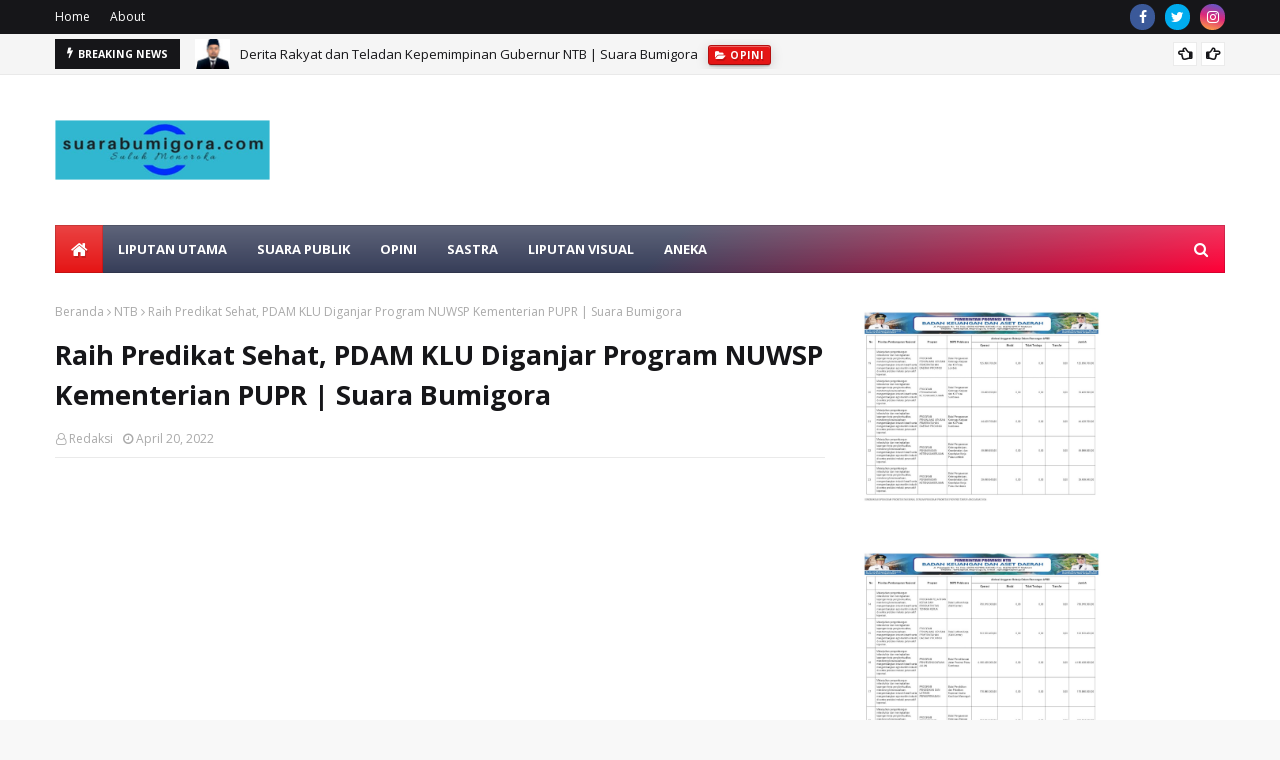

--- FILE ---
content_type: text/html; charset=utf-8
request_url: https://www.google.com/recaptcha/api2/aframe
body_size: 266
content:
<!DOCTYPE HTML><html><head><meta http-equiv="content-type" content="text/html; charset=UTF-8"></head><body><script nonce="Wlur5YsYk0mIhi49j5hBUg">/** Anti-fraud and anti-abuse applications only. See google.com/recaptcha */ try{var clients={'sodar':'https://pagead2.googlesyndication.com/pagead/sodar?'};window.addEventListener("message",function(a){try{if(a.source===window.parent){var b=JSON.parse(a.data);var c=clients[b['id']];if(c){var d=document.createElement('img');d.src=c+b['params']+'&rc='+(localStorage.getItem("rc::a")?sessionStorage.getItem("rc::b"):"");window.document.body.appendChild(d);sessionStorage.setItem("rc::e",parseInt(sessionStorage.getItem("rc::e")||0)+1);localStorage.setItem("rc::h",'1769452416679');}}}catch(b){}});window.parent.postMessage("_grecaptcha_ready", "*");}catch(b){}</script></body></html>

--- FILE ---
content_type: text/javascript; charset=UTF-8
request_url: https://www.suarabumigora.com/feeds/posts/default?alt=json-in-script&max-results=6&callback=jQuery112409041475929831755_1769452413614&_=1769452413615
body_size: 11816
content:
// API callback
jQuery112409041475929831755_1769452413614({"version":"1.0","encoding":"UTF-8","feed":{"xmlns":"http://www.w3.org/2005/Atom","xmlns$openSearch":"http://a9.com/-/spec/opensearchrss/1.0/","xmlns$blogger":"http://schemas.google.com/blogger/2008","xmlns$georss":"http://www.georss.org/georss","xmlns$gd":"http://schemas.google.com/g/2005","xmlns$thr":"http://purl.org/syndication/thread/1.0","id":{"$t":"tag:blogger.com,1999:blog-5608719080606614236"},"updated":{"$t":"2026-01-26T21:13:40.446+08:00"},"category":[{"term":"Liputan Utama"},{"term":"Lombok Utara"},{"term":"Mataram"},{"term":"NTB"},{"term":"Nasional"},{"term":"Liputan Utama\nLombok Utara"},{"term":"Lombok Barat"},{"term":"Lombok Tengah"},{"term":"Lombok Timur"},{"term":"Aneka"},{"term":"Foto"},{"term":"Opini"},{"term":"Liputan Visual"},{"term":"Fokus"},{"term":"Suara Publik"},{"term":"Sastra"},{"term":"Disclaimer"},{"term":"Video"}],"title":{"type":"text","$t":"Suara Bumigora"},"subtitle":{"type":"html","$t":""},"link":[{"rel":"http://schemas.google.com/g/2005#feed","type":"application/atom+xml","href":"https:\/\/www.suarabumigora.com\/feeds\/posts\/default"},{"rel":"self","type":"application/atom+xml","href":"https:\/\/www.blogger.com\/feeds\/5608719080606614236\/posts\/default?alt=json-in-script\u0026max-results=6"},{"rel":"alternate","type":"text/html","href":"https:\/\/www.suarabumigora.com\/"},{"rel":"hub","href":"http://pubsubhubbub.appspot.com/"},{"rel":"next","type":"application/atom+xml","href":"https:\/\/www.blogger.com\/feeds\/5608719080606614236\/posts\/default?alt=json-in-script\u0026start-index=7\u0026max-results=6"}],"author":[{"name":{"$t":"Inside NTB"},"uri":{"$t":"http:\/\/www.blogger.com\/profile\/08946754239206479506"},"email":{"$t":"noreply@blogger.com"},"gd$image":{"rel":"http://schemas.google.com/g/2005#thumbnail","width":"32","height":"28","src":"\/\/blogger.googleusercontent.com\/img\/b\/R29vZ2xl\/AVvXsEjwyXjdDBR-ayYulXWQDu5Mj9mrrpxe5gtQKP9zixjMr0Z2KPaWjQvmbu-ZH5Zbp7AzpPLJKyx5mLtNedtFiMyeJHa6iO7Ijwn3UYhIHayD-xU3BdkZ0T-kVnhbv8n8sLA\/s220\/IMG_20211219_002458.jpg"}}],"generator":{"version":"7.00","uri":"http://www.blogger.com","$t":"Blogger"},"openSearch$totalResults":{"$t":"2062"},"openSearch$startIndex":{"$t":"1"},"openSearch$itemsPerPage":{"$t":"6"},"entry":[{"id":{"$t":"tag:blogger.com,1999:blog-5608719080606614236.post-5960744382841297028"},"published":{"$t":"2026-01-24T08:31:00.004+08:00"},"updated":{"$t":"2026-01-24T11:26:40.247+08:00"},"category":[{"scheme":"http://www.blogger.com/atom/ns#","term":"Opini"}],"title":{"type":"text","$t":"Derita Rakyat dan Teladan Kepemimpinan Gubernur NTB | Suara Bumigora "},"content":{"type":"html","$t":"\u003Cdiv style=\"text-align: center;\"\u003E\u003Cdiv class=\"separator\" style=\"clear: both; text-align: center;\"\u003E\u003Ca href=\"https:\/\/blogger.googleusercontent.com\/img\/b\/R29vZ2xl\/AVvXsEg95ZZVuMHyuSER5dUmk9wXP6ZTGgJoFsYGcJIE1Tv0RL2LzE9CCOscUNV6vn8PaEmn1RyR-27OcmhJNOUui1HMIFIFQdL58CrCR_NkHh_ZWUICtHWOvITQ9z_bytOJAu4h8yTI9F8MVavK6HhnALuJJxUL40m39mJbPAMclFAaezDlEjZ5WpwQetwVz20\/s1378\/1000226689.jpg\" style=\"margin-left: 1em; margin-right: 1em;\"\u003E\u003Cimg border=\"0\" data-original-height=\"1378\" data-original-width=\"1080\" height=\"400\" src=\"https:\/\/blogger.googleusercontent.com\/img\/b\/R29vZ2xl\/AVvXsEg95ZZVuMHyuSER5dUmk9wXP6ZTGgJoFsYGcJIE1Tv0RL2LzE9CCOscUNV6vn8PaEmn1RyR-27OcmhJNOUui1HMIFIFQdL58CrCR_NkHh_ZWUICtHWOvITQ9z_bytOJAu4h8yTI9F8MVavK6HhnALuJJxUL40m39mJbPAMclFAaezDlEjZ5WpwQetwVz20\/w314-h400\/1000226689.jpg\" width=\"314\" \/\u003E\u003C\/a\u003E\u003C\/div\u003E\u003Cbr \/\u003EOleh: H. Zulkipli, S.E., M.M.\u003Cbr \/\u003EWakil Ketua II Baznas NTB\u003C\/div\u003E\u003Cp style=\"text-align: justify;\"\u003E\u003Cbr \/\u003E\u003C\/p\u003E\u003Cp style=\"text-align: justify;\"\u003EMataram, \u003Ci\u003Esuarabumigora.com\u003C\/i\u003E - Kepemimpinan sejati tak kerap diukur dari pidato megah di podium, tetapi dari sejauh mana seorang pemimpin berani menjemput sendiri derita rakyatnya. Dalam konteks inilah, langkah-langkah Gubernur Nusa Tenggara Barat Dr. Lalu Muhamad Iqbal, yang secara langsung mendatangi masyarakat miskin, menyapa mereka tanpa sekat, dan hadir di tengah kesulitan hidup rakyat. Menghadirkan sebuah refleksi mendalam tentang makna kepemimpinan yang melayani.\u003C\/p\u003E\u003Cp style=\"text-align: justify;\"\u003E\u003Cbr \/\u003E\u003C\/p\u003E\u003Cp style=\"text-align: justify;\"\u003ESebagai insan yang lama bergelut di dunia pengelolaan zakat dan pemberdayaan mustahik, langkah tersebut mengingatkan saya pada sebuah kisah monumental dalam sejarah Islam. Kisah Khalifah Umar ibn Khattab RA, pemimpin agung yang tak rela perutnya kenyang, sementara rakyatnya kelaparan. Karib terukir, kisah Umar ibn Khattab RA dan ibu pemasak batu.\u003C\/p\u003E\u003Cp style=\"text-align: justify;\"\u003E\u003Cbr \/\u003E\u003C\/p\u003E\u003Cp style=\"text-align: justify;\"\u003EDalam suatu riwayat yang masyhur, Khalifah Umar RA suatu malam berkeliling Madinah. Dari kejauhan, dirinya melihat api menyala dan terdengar tangisan anak-anak. Saat didekati, ternyata seorang ibu sedang “memasak” batu di dalam panci, hanya untuk menenangkan anak-anaknya yang kelaparan, agar mengira makanan segera matang.\u003C\/p\u003E\u003Cp style=\"text-align: justify;\"\u003E\u003Cbr \/\u003E\u003C\/p\u003E\u003Cp style=\"text-align: justify;\"\u003EMendengar pengaduan sang ibu yang bahkan tak mengenal orang yang dihadapannya seorang Khalifah Umar RA, terhenyak. Tanpa menunggu perintah, dirinya segera menuju gudang Baitul Maal, memanggul sendiri karung gandum di pundaknya. Ketika penggawanya menawarkan, untuk membawakan karung tersebut, Umar RA menolak seraya berkata, “Apakah engkau akan memikul dosaku di hari kiamat nanti?”\u003C\/p\u003E\u003Cp style=\"text-align: justify;\"\u003E\u003Cbr \/\u003E\u003C\/p\u003E\u003Cp style=\"text-align: justify;\"\u003EKhalifah Umar yang mengantarkan langsung gandum itu, memasakkannya, dan tak pergi sebelum memastikan anak-anak itu kenyang melega. Khalifah Umar ibn Khattab RA telah memberi teladan sepanjang masa. Pemimpin sejati yang bersedia memanggul beban rakyatnya, bahkan dengan pundaknya sendiri.\u003C\/p\u003E\u003Cp style=\"text-align: justify;\"\u003E\u003Cbr \/\u003E\u003C\/p\u003E\u003Cp style=\"text-align: justify;\"\u003EJejak Keteladanan di Bumi NTB\u003C\/p\u003E\u003Cp style=\"text-align: justify;\"\u003E\u003Cbr \/\u003E\u003C\/p\u003E\u003Cp style=\"text-align: justify;\"\u003ESeritme dengan saripati kisah di atas,\u0026nbsp; apa yang dilakukan Gubernur NTB turun langsung ke lapangan, menyaksikan kemiskinan dengan mata kepala sendiri, mendengar keluhan tanpa protokoler yang kaku adalah cerminan nilai yang relatif berfilosofi sama. Ini bukan sekadar agenda seremonial, melainkan pesan kuat bahwa negara hadir, dan pemimpin tak berjarak dari penderitaan rakyatnya. Gubernur Iqbal melazimkan dirinya, untuk khidmat bersama rakyat.\u0026nbsp; Kedatangannya menemui dua keluarga masyarakat di Desa Batu Bangka Sumbawa (21 Januari 2026) untuk dibangun rumahnya yang lebih layak huni membuat haru dan bangga. Kemudian langsung melihat bencana Banjir Rob di Lingkungan Kampung Bugis Ampenan Mataram (22 Januari 2026), untuk mengetahui tingkat keterparahan bencana serta ngobrol random dengan warga terdampak merupakan realita yang dilakoninya.\u003C\/p\u003E\u003Cp style=\"text-align: justify;\"\u003E\u003Cbr \/\u003E\u003C\/p\u003E\u003Cp style=\"text-align: justify;\"\u003EKehadiran langsung pemimpin di rumah-rumah warga miskin, setidaknya memberi dua dampak penting. Pertama, kebijakan publik dari kewenangan kekuasaan lebih berakar pada realitas. Kedua, rakyat kembali merasakan sentuhan kemanusiaan dari pemimpinnya.\u0026nbsp; Mereka merasa tak sendiri menghadapi denyut nadi berkehidupan.\u003C\/p\u003E\u003Cp style=\"text-align: justify;\"\u003E\u003Cbr \/\u003E\u003C\/p\u003E\u003Cp style=\"text-align: justify;\"\u003EDalam perspektif Baznas NTB, langkah ini sejalan dengan semangat pengelolaan zakat, infak, dan sedekah yang berkeadilan. Zakat bukan hanya angka dalam laporan keuangan, tetapi instrumen peradaban untuk menjaga martabat manusia. Ketika pemimpin daerah memiliki kepekaan sosial yang tinggi, maka sinergi antara pemerintah dan lembaga zakat kian menguat.\u0026nbsp;\u003C\/p\u003E\u003Cp style=\"text-align: justify;\"\u003E\u003Cbr \/\u003E\u003C\/p\u003E\u003Cp style=\"text-align: justify;\"\u003ERepresentasi negara dan umat bertemu dalam satu tujuan: mengangkat derajat kaum dhuafa. Bukan sekadar memberi bantuan sesaat, tetapi membebaskannya dari lingkaran kemiskinan. Nilai itulah yang terasa kembali hidup ketika seorang gubernur memilih turun ke lorong-lorong kemiskinan, bukan hanya menunggu laporan dari balik meja kerja.\u0026nbsp;\u003C\/p\u003E\u003Cp style=\"text-align: justify;\"\u003E\u003Cbr \/\u003E\u003C\/p\u003E\u003Cp style=\"text-align: justify;\"\u003ELangkah-langkah empati dan langsung menemui rakyat menjadi awal dari kepemimpinan yang berpihak pada rakyat kecil. Menjadi inspirasi. Kekuasaan, sejatinya adalah amanah untuk melayani, bukan melulu dilayani. Saat dimana rakyat, membutuhkan uluran tangan pemimpinnya, hadir bantuan untuk rakyat. Saat dimana rakyat, menyampaikan aspirasinya, pemimpin mendengar jeritan rakyatnya. Saat dimana rakyat, menginginkan solusi, pemimpin turut merasakan derita rakyatnya. Saat dimana ketimpangan sosial, saat dimana kemiskinan ekstrem, saat dimana ada bencana, pemimpin merasa penting untuk bersama rakyat.\u0026nbsp;\u003C\/p\u003E\u003Cp style=\"text-align: justify;\"\u003E\u003Cbr \/\u003E\u003C\/p\u003E\u003Cp style=\"text-align: justify;\"\u003EBukankah tiap pemimpin adalah bagian dari rakyat, sebagaimana pada akhirnya kembali menjadi rakyat pada saatnya. Terpenting, anfauhum linnas (bermanfaat bagi manusia) dan fastabiqul khairat (berlomba dalam kebaikan). Pertanyaannya, sejauh manakah kita telah bermanfaat dan berlomba pada kebaikan? Derita atas apa yang dialami rakyat memerlukan rasa empati kemanusiaan. Bagi pemimpin, berlega belakangan bersedih duluan. Lantaran, banyak keistimewaan dari pemimpin yang tak dialami oleh rakyat. Jadi teringat petikan slogan lawas, pemimpin umat: dari rakyat, oleh rakyat dan untuk rakyat.\u003C\/p\u003E"},"link":[{"rel":"replies","type":"application/atom+xml","href":"https:\/\/www.suarabumigora.com\/feeds\/5960744382841297028\/comments\/default","title":"Posting Komentar"},{"rel":"replies","type":"text/html","href":"https:\/\/www.suarabumigora.com\/2026\/01\/derita-rakyat-dan-teladan-kepemimpinan.html#comment-form","title":"0 Komentar"},{"rel":"edit","type":"application/atom+xml","href":"https:\/\/www.blogger.com\/feeds\/5608719080606614236\/posts\/default\/5960744382841297028"},{"rel":"self","type":"application/atom+xml","href":"https:\/\/www.blogger.com\/feeds\/5608719080606614236\/posts\/default\/5960744382841297028"},{"rel":"alternate","type":"text/html","href":"https:\/\/www.suarabumigora.com\/2026\/01\/derita-rakyat-dan-teladan-kepemimpinan.html","title":"Derita Rakyat dan Teladan Kepemimpinan Gubernur NTB | Suara Bumigora "}],"author":[{"name":{"$t":"Tim Redaktur"},"uri":{"$t":"http:\/\/www.blogger.com\/profile\/15684911108166926698"},"email":{"$t":"noreply@blogger.com"},"gd$image":{"rel":"http://schemas.google.com/g/2005#thumbnail","width":"16","height":"16","src":"https:\/\/img1.blogblog.com\/img\/b16-rounded.gif"}}],"media$thumbnail":{"xmlns$media":"http://search.yahoo.com/mrss/","url":"https:\/\/blogger.googleusercontent.com\/img\/b\/R29vZ2xl\/AVvXsEg95ZZVuMHyuSER5dUmk9wXP6ZTGgJoFsYGcJIE1Tv0RL2LzE9CCOscUNV6vn8PaEmn1RyR-27OcmhJNOUui1HMIFIFQdL58CrCR_NkHh_ZWUICtHWOvITQ9z_bytOJAu4h8yTI9F8MVavK6HhnALuJJxUL40m39mJbPAMclFAaezDlEjZ5WpwQetwVz20\/s72-w314-h400-c\/1000226689.jpg","height":"72","width":"72"},"thr$total":{"$t":"0"}},{"id":{"$t":"tag:blogger.com,1999:blog-5608719080606614236.post-2934285646924225899"},"published":{"$t":"2026-01-14T17:59:00.009+08:00"},"updated":{"$t":"2026-01-14T18:01:12.853+08:00"},"category":[{"scheme":"http://www.blogger.com/atom/ns#","term":"Liputan Utama"},{"scheme":"http://www.blogger.com/atom/ns#","term":"Lombok Tengah"},{"scheme":"http://www.blogger.com/atom/ns#","term":"NTB"}],"title":{"type":"text","$t":"Buka Penerimaan Mahasiswa Baru, IAQH Sediakan Jalur Beasiswa | SUARA BUMIGORA"},"content":{"type":"html","$t":"\u003Cdiv class=\"separator\" style=\"clear: both; text-align: center;\"\u003E\u003Ca href=\"https:\/\/blogger.googleusercontent.com\/img\/b\/R29vZ2xl\/AVvXsEi60Fh3BKqtT3pr4LrZy4hHD2IfvkW3LCg_kCbk1PAh9K-ZpUTeZGpkwPG-GEFZJL7vDlQeBjj53iHdp0g0lav9VngRy_FoQVep4iJK1dkv6I3ZpCfjKq4MjmLa68wWVNTrHRGiPf6WLhOFKoRDcNCvtij-7-rFpW8vqC0_tAShCr8J8v0D7JxCMIWzX_4\/s1599\/IMG-20260114-WA0004.jpg\" style=\"margin-left: 1em; margin-right: 1em;\"\u003E\u003Cimg border=\"0\" data-original-height=\"1132\" data-original-width=\"1599\" height=\"284\" src=\"https:\/\/blogger.googleusercontent.com\/img\/b\/R29vZ2xl\/AVvXsEi60Fh3BKqtT3pr4LrZy4hHD2IfvkW3LCg_kCbk1PAh9K-ZpUTeZGpkwPG-GEFZJL7vDlQeBjj53iHdp0g0lav9VngRy_FoQVep4iJK1dkv6I3ZpCfjKq4MjmLa68wWVNTrHRGiPf6WLhOFKoRDcNCvtij-7-rFpW8vqC0_tAShCr8J8v0D7JxCMIWzX_4\/w400-h284\/IMG-20260114-WA0004.jpg\" width=\"400\" \/\u003E\u003C\/a\u003E\u003C\/div\u003E\u003Cbr \/\u003E\u003Cdiv\u003E\u003Cbr \/\u003E\u003C\/div\u003E\u003Cdiv style=\"text-align: justify;\"\u003ELombok Tengah, \u003Ci\u003Esuarabumigora.com\u003C\/i\u003E - Dalam upaya terus meningkatkan kualitas sumber daya manusia, Institut Agama Islam Qamarul Huda (IAIQH) kembali membuka pendaftaran mahasiswa baru tahun akademik 2026\/2027.\u003C\/div\u003E\u003Cdiv style=\"text-align: justify;\"\u003E\u003Cbr \/\u003E\u003C\/div\u003E\u003Cdiv style=\"text-align: justify;\"\u003E\u003Cbr \/\u003E\u003C\/div\u003E\u003Cdiv style=\"text-align: justify;\"\u003EIAIQH merupakan perguruan tinggi yang menyediakan program studi yang menarik dan berkualitas, serta beberapa beasiswa untuk mendukung mahasiswa menyelesaikan studinya. Beasiswa tersebut meliputi beasiswa KIP Kuliah, beasiswa Tahfidz, beasiswa Berprestasi dan beasiswa Gubernur.\u003C\/div\u003E\u003Cdiv style=\"text-align: justify;\"\u003E\u003Cbr \/\u003E\u003C\/div\u003E\u003Cdiv style=\"text-align: justify;\"\u003E\u003Cbr \/\u003E\u003C\/div\u003E\u003Cdiv style=\"text-align: justify;\"\u003ESelain itu, semua program studi yang tersedia telah terakreditasi.\u003C\/div\u003E\u003Cdiv style=\"text-align: justify;\"\u003E\u003Cbr \/\u003E\u003C\/div\u003E\u003Cdiv style=\"text-align: justify;\"\u003EBerikut daftar fakultas dan program studi untuk Program Studi Strata 1 :\u003C\/div\u003E\u003Cdiv style=\"text-align: justify;\"\u003E\u003Cbr \/\u003E\u003C\/div\u003E\u003Cdiv style=\"text-align: justify;\"\u003E\u003Cb\u003EFakultas Tarbiyah dan Keguruan\u003C\/b\u003E\u003C\/div\u003E\u003Cdiv style=\"text-align: justify;\"\u003E\u003Cbr \/\u003E\u003C\/div\u003E\u003Cdiv style=\"text-align: justify;\"\u003E1. Pendidikan Agama Islam (PAI)\u003C\/div\u003E\u003Cdiv style=\"text-align: justify;\"\u003E2. Pendidikan Bahasa Arab (PBA)\u0026nbsp;\u003C\/div\u003E\u003Cdiv style=\"text-align: justify;\"\u003E3. Pendidikan Islam Anak Usia Dini (PIAUD)\u003C\/div\u003E\u003Cdiv style=\"text-align: justify;\"\u003E4. Pendidikan Guru Madrasah Ibtidaiyah (PGMI)\u003C\/div\u003E\u003Cdiv style=\"text-align: justify;\"\u003E5. Manajemen Pendidikan Islam (MPI)\u0026nbsp;\u003C\/div\u003E\u003Cdiv style=\"text-align: justify;\"\u003E\u003Cbr \/\u003E\u003C\/div\u003E\u003Cdiv style=\"text-align: justify;\"\u003E\u003Cb\u003EFakultas Syariah Ekonomi dan Bisnis Islam\u003C\/b\u003E\u003C\/div\u003E\u003Cdiv style=\"text-align: justify;\"\u003E\u003Cbr \/\u003E\u003C\/div\u003E\u003Cdiv style=\"text-align: justify;\"\u003E1. Ekonomi Syari'ah\u0026nbsp;\u003C\/div\u003E\u003Cdiv style=\"text-align: justify;\"\u003E2. Perbankan Syari'ah\u003C\/div\u003E\u003Cdiv style=\"text-align: justify;\"\u003E\u003Cbr \/\u003E\u003C\/div\u003E\u003Cdiv style=\"text-align: justify;\"\u003E\u003Cdiv class=\"separator\" style=\"clear: both; text-align: center;\"\u003E\u003Ca href=\"https:\/\/blogger.googleusercontent.com\/img\/b\/R29vZ2xl\/AVvXsEgc8YZMlVsz9Tzj1A2594syjByoT2ra3Srb3wXE8qzftzDInpALTs2HrLQN0F7wnn4BQ_deaAgb1qi8y_lQ1_0rBveaDvdsYXHubnhYkcQsPQvAf05jVVXp03o_aS2ltwJTyJ_SPfv0SeRPkNTdM8_xZenflbB5kgmVOyrS15ceqxPDWzyEO6_7SpfjiK0\/s1080\/IMG-20260114-WA0003.jpg\" style=\"margin-left: 1em; margin-right: 1em;\"\u003E\u003Cimg border=\"0\" data-original-height=\"932\" data-original-width=\"1080\" height=\"345\" src=\"https:\/\/blogger.googleusercontent.com\/img\/b\/R29vZ2xl\/AVvXsEgc8YZMlVsz9Tzj1A2594syjByoT2ra3Srb3wXE8qzftzDInpALTs2HrLQN0F7wnn4BQ_deaAgb1qi8y_lQ1_0rBveaDvdsYXHubnhYkcQsPQvAf05jVVXp03o_aS2ltwJTyJ_SPfv0SeRPkNTdM8_xZenflbB5kgmVOyrS15ceqxPDWzyEO6_7SpfjiK0\/w400-h345\/IMG-20260114-WA0003.jpg\" width=\"400\" \/\u003E\u003C\/a\u003E\u003C\/div\u003E\u003Cb\u003EProgram Studi Strata 2 :\u003C\/b\u003E\u003C\/div\u003E\u003Cdiv style=\"text-align: justify;\"\u003E\u003Cbr \/\u003E\u003C\/div\u003E\u003Cdiv style=\"text-align: justify;\"\u003E1. Magister Studi Islam\u003C\/div\u003E\u003Cdiv style=\"text-align: justify;\"\u003E\u003Cbr \/\u003E\u003C\/div\u003E\u003Cdiv style=\"text-align: justify;\"\u003E\u003Cbr \/\u003E\u003C\/div\u003E\u003Cdiv style=\"text-align: justify;\"\u003E\u003Cb\u003ESyarat pendaftaran :\u003C\/b\u003E\u003C\/div\u003E\u003Cdiv style=\"text-align: justify;\"\u003E\u003Cbr \/\u003E\u003C\/div\u003E\u003Cdiv style=\"text-align: justify;\"\u003E1. Peserta adalah lulusan SMA\/MA\/SMK\/Sederajat\u003C\/div\u003E\u003Cdiv style=\"text-align: justify;\"\u003E2. Mengisi pendaftaran secara online\u003C\/div\u003E\u003Cdiv style=\"text-align: justify;\"\u003E3. Memiliki maksimal 2 prodi pada pendaftaran online\u003C\/div\u003E\u003Cdiv style=\"text-align: justify;\"\u003E4. Menyerahkan fotocopy ijazah SMA\/MA\/SMK dan KK (Kartu Keluarga)\u0026nbsp;\u003C\/div\u003E\u003Cdiv style=\"text-align: justify;\"\u003E5. Jika ijazah belum terbit, dapat melampirkan SKL atau SKHU yang telah dilegalisir, dan raport bagi yang yang belum lulus\u003C\/div\u003E\u003Cdiv style=\"text-align: justify;\"\u003E6. Mengikuti ujian tulis di Kampus IAI Qamarul Huda.\u0026nbsp;\u003C\/div\u003E\u003Cdiv style=\"text-align: justify;\"\u003E\u003Cbr \/\u003E\u003C\/div\u003E\u003Cdiv style=\"text-align: justify;\"\u003E\u003Cbr \/\u003E\u003C\/div\u003E\u003Cdiv style=\"text-align: justify;\"\u003ESementara untuk alur pendaftarannya bisa membuka situs IAIQH https:\/\/pmb.iaiqh.ac.id dengan mengklik \u003Cb\u003EDaftar Sekarang\u003C\/b\u003E lalu mengisi form pendaftaran akun dengan lengkap, seperti NIK, email, pasword, program studi dan jalur masuk. Setelah itu, melengkapi biodata pribadi, orang tua dan wali. Setelah biodata lengkap, upload berkas pendaftaran, yaitu ijazah terakhir, KTP\/KK dan foto 3x4 cm. Setelah dinyatakan lulus seleksi, tinggal tes online sampai selesai. Jika lulus seleksi, selanjutnya daftar ulang menggunakan virtual account.\u0026nbsp;\u003C\/div\u003E\u003Cdiv style=\"text-align: justify;\"\u003E\u003Cbr \/\u003E\u003C\/div\u003E\u003Cdiv style=\"text-align: justify;\"\u003E\u003Cbr \/\u003E\u003C\/div\u003E\u003Cdiv style=\"text-align: justify;\"\u003EIAI Qamarul Huda juga menawarkan biaya kuliah terjangkau dengan biaya pendaftaran untuk S1 cuma sebesar 150 ribu dan S2 500 ribu saja, serta biaya daftar ulang sebesar 500 ribu.\u0026nbsp;\u003C\/div\u003E\u003Cdiv style=\"text-align: justify;\"\u003E\u003Cbr \/\u003E\u003C\/div\u003E\u003Cdiv style=\"text-align: justify;\"\u003ECatatan : pendaftaran gelombang pertama membayar biaya UKT hanya 70% dari total biaya UKT.\u003C\/div\u003E\u003Cdiv style=\"text-align: justify;\"\u003E\u003Cbr \/\u003E\u003C\/div\u003E\u003Cdiv style=\"text-align: justify;\"\u003EAdapun jadwal pendaftaran untuk Gelombang I dibuka mulai tanggal 02 Januari sampai 31 Maret 2026. Gelombang II tanggal 01 April sampai 20 Agustus 2026.\u003C\/div\u003E\u003Cdiv style=\"text-align: justify;\"\u003E\u003Cbr \/\u003E\u003C\/div\u003E\u003Cdiv style=\"text-align: justify;\"\u003EUntuk informasi lebih lanjut, bisa mengunjungi situs web resmi www.iaiqh.ac.id dan menghubungi 0817365853 - 08133340885 atau datang langsung ke Kampus IAIQH di Jl. H. Badaruddin No. 3-4 Bagu, Kec. Pringgarata, Kab. Lombok Tengah.\u003C\/div\u003E"},"link":[{"rel":"replies","type":"application/atom+xml","href":"https:\/\/www.suarabumigora.com\/feeds\/2934285646924225899\/comments\/default","title":"Posting Komentar"},{"rel":"replies","type":"text/html","href":"https:\/\/www.suarabumigora.com\/2026\/01\/buka-penerimaan-mahasiswa-baru-iaqh.html#comment-form","title":"0 Komentar"},{"rel":"edit","type":"application/atom+xml","href":"https:\/\/www.blogger.com\/feeds\/5608719080606614236\/posts\/default\/2934285646924225899"},{"rel":"self","type":"application/atom+xml","href":"https:\/\/www.blogger.com\/feeds\/5608719080606614236\/posts\/default\/2934285646924225899"},{"rel":"alternate","type":"text/html","href":"https:\/\/www.suarabumigora.com\/2026\/01\/buka-penerimaan-mahasiswa-baru-iaqh.html","title":"Buka Penerimaan Mahasiswa Baru, IAQH Sediakan Jalur Beasiswa | SUARA BUMIGORA"}],"author":[{"name":{"$t":"Tim Redaktur II"},"uri":{"$t":"http:\/\/www.blogger.com\/profile\/07380039794705510471"},"email":{"$t":"noreply@blogger.com"},"gd$image":{"rel":"http://schemas.google.com/g/2005#thumbnail","width":"16","height":"16","src":"https:\/\/img1.blogblog.com\/img\/b16-rounded.gif"}}],"media$thumbnail":{"xmlns$media":"http://search.yahoo.com/mrss/","url":"https:\/\/blogger.googleusercontent.com\/img\/b\/R29vZ2xl\/AVvXsEi60Fh3BKqtT3pr4LrZy4hHD2IfvkW3LCg_kCbk1PAh9K-ZpUTeZGpkwPG-GEFZJL7vDlQeBjj53iHdp0g0lav9VngRy_FoQVep4iJK1dkv6I3ZpCfjKq4MjmLa68wWVNTrHRGiPf6WLhOFKoRDcNCvtij-7-rFpW8vqC0_tAShCr8J8v0D7JxCMIWzX_4\/s72-w400-h284-c\/IMG-20260114-WA0004.jpg","height":"72","width":"72"},"thr$total":{"$t":"0"}},{"id":{"$t":"tag:blogger.com,1999:blog-5608719080606614236.post-663492816398122923"},"published":{"$t":"2026-01-05T08:03:00.001+08:00"},"updated":{"$t":"2026-01-05T08:03:15.629+08:00"},"category":[{"scheme":"http://www.blogger.com/atom/ns#","term":"Nasional"}],"title":{"type":"text","$t":"Dari Bali untuk Prestasi Nasional, Siswi MTs Al Hudy Raih Tiga Medali Emas | Suara Bumigora"},"content":{"type":"html","$t":"\u003Cp style=\"text-align: justify;\"\u003E\u003Cspan style=\"font-size: 17px;\"\u003E\u003C\/span\u003E\u003C\/p\u003E\u003Cdiv class=\"separator\" style=\"clear: both; text-align: center;\"\u003E\u003Ca href=\"https:\/\/blogger.googleusercontent.com\/img\/b\/R29vZ2xl\/AVvXsEjY0bo_LbN8iG_HYVxG9K_lajap_CCJ6tFs8nNrUt8CFQsJG6NAX1XfgAqx4fPGnZGECJ3k6iKIfw0371WJAkvntCqtaSERUCle9sm854zE576W5lYRxEtXOvGL96GGWq_doHXOgn5iB2AzXa_IXGlvooqa1p6nR6dQy3uflDgNproOC-maFbZaIa_Hki8\/s3504\/1000208972.jpg\" imageanchor=\"1\" style=\"margin-left: 1em; margin-right: 1em;\"\u003E\u003Cimg border=\"0\" data-original-height=\"3504\" data-original-width=\"3024\" height=\"400\" src=\"https:\/\/blogger.googleusercontent.com\/img\/b\/R29vZ2xl\/AVvXsEjY0bo_LbN8iG_HYVxG9K_lajap_CCJ6tFs8nNrUt8CFQsJG6NAX1XfgAqx4fPGnZGECJ3k6iKIfw0371WJAkvntCqtaSERUCle9sm854zE576W5lYRxEtXOvGL96GGWq_doHXOgn5iB2AzXa_IXGlvooqa1p6nR6dQy3uflDgNproOC-maFbZaIa_Hki8\/w345-h400\/1000208972.jpg\" width=\"345\" \/\u003E\u003C\/a\u003E\u003C\/div\u003E\u003Cbr \/\u003EDenpasar, \u003Ci\u003Esuarabumigora.com\u003C\/i\u003E - Siswi MTs Al Hudy Denpasar kembali menorehkan prestasi membanggakan di tingkat nasional. Dalam ajang Kejuaraan Pencak Silat Tingkat Nasional Bali Mandala Championship 2026, MTs Al Hudy berhasil meraih tiga medali emas.\u003Cp\u003E\u003C\/p\u003E\u003Cdiv style=\"text-align: justify;\"\u003E\u003Cbr \/\u003E\u003C\/div\u003E\u003Cspan style=\"font-size: 17px;\"\u003E\u003Cdiv style=\"text-align: justify;\"\u003EKejuaraan tersebut berlangsung pada 2–4 Januari 2026 di GOR Purna Krida, Kabupaten Badung, Bali, dan diikuti oleh pesilat muda dari berbagai daerah di Indonesia.\u003C\/div\u003E\u003C\/span\u003E\u003Cdiv style=\"text-align: justify;\"\u003E\u003Cbr \/\u003E\u003C\/div\u003E\u003Cspan style=\"font-size: 17px;\"\u003E\u003Cdiv style=\"text-align: justify;\"\u003ETiga siswi MTs Al Hudy Denpasar yang sukses meraih medali emas yakni Avica Della Viosmond sebagai Juara I Kelas G Tanding Putri Pra Remaja, Almira Khana Raisya sebagai Juara I Kelas J Tanding Putri Pra Remaja, serta Safha Neta Nurcamila sebagai Juara I Kelas D Tanding Putri Pra Remaja.\u003C\/div\u003E\u003C\/span\u003E\u003Cdiv style=\"text-align: justify;\"\u003E\u003Cbr \/\u003E\u003C\/div\u003E\u003Cspan style=\"font-size: 17px;\"\u003E\u003Cdiv style=\"text-align: justify;\"\u003EKepala MTs Al Hudy Denpasar, Listi Ariani, menyampaikan apresiasi dan rasa bangganya atas capaian para siswi tersebut. Menurutnya, prestasi ini merupakan bukti konsistensi madrasah dalam pembinaan minat dan bakat siswa, khususnya di bidang olahraga pencak silat.\u003C\/div\u003E\u003C\/span\u003E\u003Cdiv style=\"text-align: justify;\"\u003E\u003Cbr \/\u003E\u003C\/div\u003E\u003Cspan style=\"font-size: 17px;\"\u003E\u003Cdiv style=\"text-align: justify;\"\u003E“Kami sangat bangga atas prestasi yang diraih. Kalian telah membuktikan bahwa kerja keras, dedikasi, dan semangat juang mampu mengantarkan pada puncak kesuksesan. Prestasi ini tidak hanya membanggakan diri sendiri, tetapi juga sekolah, keluarga, dan masyarakat,” ujarnya, Senin (5\/1\/2026).\u003C\/div\u003E\u003C\/span\u003E\u003Cdiv style=\"text-align: justify;\"\u003E\u003Cbr \/\u003E\u003C\/div\u003E\u003Cspan style=\"font-size: 17px;\"\u003E\u003Cdiv style=\"text-align: justify;\"\u003EIa menambahkan, keberhasilan ini menunjukkan bahwa MTs Al Hudy Denpasar mampu melahirkan atlet-atlet berprestasi yang berkarakter dan menjunjung tinggi sportivitas. Pihak sekolah berharap capaian tersebut dapat menjadi inspirasi bagi siswa lainnya untuk terus berprestasi, rendah hati, dan membawa nama baik madrasah di tingkat nasional.(lws)\u003C\/div\u003E\u003C\/span\u003E\u003Cdiv style=\"text-align: justify;\"\u003E\u003Cbr \/\u003E\u003C\/div\u003E\u003C!--\/data\/user\/0\/com.samsung.android.app.notes\/files\/clipdata\/clipdata_bodytext_260105_075427_767.sdocx--\u003E"},"link":[{"rel":"replies","type":"application/atom+xml","href":"https:\/\/www.suarabumigora.com\/feeds\/663492816398122923\/comments\/default","title":"Posting Komentar"},{"rel":"replies","type":"text/html","href":"https:\/\/www.suarabumigora.com\/2026\/01\/dari-bali-untuk-prestasi-nasional-siswi.html#comment-form","title":"0 Komentar"},{"rel":"edit","type":"application/atom+xml","href":"https:\/\/www.blogger.com\/feeds\/5608719080606614236\/posts\/default\/663492816398122923"},{"rel":"self","type":"application/atom+xml","href":"https:\/\/www.blogger.com\/feeds\/5608719080606614236\/posts\/default\/663492816398122923"},{"rel":"alternate","type":"text/html","href":"https:\/\/www.suarabumigora.com\/2026\/01\/dari-bali-untuk-prestasi-nasional-siswi.html","title":"Dari Bali untuk Prestasi Nasional, Siswi MTs Al Hudy Raih Tiga Medali Emas | Suara Bumigora"}],"author":[{"name":{"$t":"Tim Redaktur"},"uri":{"$t":"http:\/\/www.blogger.com\/profile\/15684911108166926698"},"email":{"$t":"noreply@blogger.com"},"gd$image":{"rel":"http://schemas.google.com/g/2005#thumbnail","width":"16","height":"16","src":"https:\/\/img1.blogblog.com\/img\/b16-rounded.gif"}}],"media$thumbnail":{"xmlns$media":"http://search.yahoo.com/mrss/","url":"https:\/\/blogger.googleusercontent.com\/img\/b\/R29vZ2xl\/AVvXsEjY0bo_LbN8iG_HYVxG9K_lajap_CCJ6tFs8nNrUt8CFQsJG6NAX1XfgAqx4fPGnZGECJ3k6iKIfw0371WJAkvntCqtaSERUCle9sm854zE576W5lYRxEtXOvGL96GGWq_doHXOgn5iB2AzXa_IXGlvooqa1p6nR6dQy3uflDgNproOC-maFbZaIa_Hki8\/s72-w345-h400-c\/1000208972.jpg","height":"72","width":"72"},"thr$total":{"$t":"0"}},{"id":{"$t":"tag:blogger.com,1999:blog-5608719080606614236.post-1808934532437619967"},"published":{"$t":"2026-01-01T02:20:00.004+08:00"},"updated":{"$t":"2026-01-01T02:20:48.546+08:00"},"category":[{"scheme":"http://www.blogger.com/atom/ns#","term":"Liputan Utama"},{"scheme":"http://www.blogger.com/atom/ns#","term":"NTB"}],"title":{"type":"text","$t":"Dukung Kemanusiaan di Aceh, Bank NTB Syariah Fasilitasi Operasional Ambulance Tim Medis NTB | SUARA BUMIGORA"},"content":{"type":"html","$t":"\u003Cp\u003E\u003C\/p\u003E\u003Cdiv class=\"separator\" style=\"clear: both; text-align: center;\"\u003E\u003Ca href=\"https:\/\/blogger.googleusercontent.com\/img\/b\/R29vZ2xl\/AVvXsEhE3Esy5kKjg6mICk0vYec9emmz9yW3g3Ar5AOmkAv6gX5xTnWdOwaXarsRi5DdXmzcjHebLrswfuuwi5UXAxxYnmp15V7GjvyQ11B0DcAjDie5Q0ZkC3jsOQU-T6PWY8XYdZ8jnCvSFLIe4rjYyc_v1iMgJ6blLZLxCJXjepE7wJhyjw_US4YWK_2s0ZA\/s1548\/IMG-20260101-WA0010.jpg\" imageanchor=\"1\" style=\"margin-left: 1em; margin-right: 1em;\"\u003E\u003Cimg border=\"0\" data-original-height=\"1032\" data-original-width=\"1548\" height=\"266\" src=\"https:\/\/blogger.googleusercontent.com\/img\/b\/R29vZ2xl\/AVvXsEhE3Esy5kKjg6mICk0vYec9emmz9yW3g3Ar5AOmkAv6gX5xTnWdOwaXarsRi5DdXmzcjHebLrswfuuwi5UXAxxYnmp15V7GjvyQ11B0DcAjDie5Q0ZkC3jsOQU-T6PWY8XYdZ8jnCvSFLIe4rjYyc_v1iMgJ6blLZLxCJXjepE7wJhyjw_US4YWK_2s0ZA\/w400-h266\/IMG-20260101-WA0010.jpg\" width=\"400\" \/\u003E\u003C\/a\u003E\u003C\/div\u003E\u003Cbr \/\u003E\u0026nbsp;\u003Cp\u003E\u003C\/p\u003E\u003Cp style=\"text-align: justify;\"\u003EMataram, Suarabumigora.com - Bank NTB Syariah kembali menunjukkan komitmen sosialnya dengan mendukung penuh keberangkatan Tim Medis Tahap 2(Batch) Kedua Provinsi Nusa Tenggara Barat menuju lokasi bencana di Aceh. Dalam pelepasannya, Bank NTB Syariah memberikan dukungan berupa fasilitas operasional armada ambulance yang akan digunakan untuk mempercepat penanganan kesehatan di wilayah terdampak.\u003C\/p\u003E\u003Cp style=\"text-align: justify;\"\u003E\u003Cbr \/\u003E\u003C\/p\u003E\u003Cp style=\"text-align: justify;\"\u003EKepala Dinas Kesehatan Provinsi NTB, Lalu Hamzi Fikri, menyampaikan apresiasi mendalam atas sinergi yang terjalin dengan Bank NTB Syariah. Menurutnya, bantuan ini sangat krusial bagi mobilitas tim medis yang akan bertugas di medan yang cukup menantang.\u003C\/p\u003E\u003Cp style=\"text-align: justify;\"\u003E\u003Cbr \/\u003E\u003C\/p\u003E\u003Cp style=\"text-align: justify;\"\u003E\"Kami berterima kasih kepada Bank NTB Syariah atas support operasional ambulance ini. Armada ini sangat dibutuhkan oleh tim medis kami yang saat ini memasuki pengiriman batch kedua sebanyak sembilan orang. Dukungan ini sangat bermakna bagi operasional kami di Aceh nanti,\" dalam sambutannya.\u003C\/p\u003E\u003Cp style=\"text-align: justify;\"\u003E\u003Cbr \/\u003E\u003C\/p\u003E\u003Cp style=\"text-align: justify;\"\u003ECorporate Secretary Bank NTB Syariah, I Gede Wiradharma menyatakan bahwa kontribusi ini merupakan bentuk tanggung jawab sosial perusahaan sekaligus dukungan terhadap instruksi Gubernur NTB untuk membantu sesama, sebagaimana masyarakat Aceh pernah membantu NTB saat dilanda gempa beberapa tahun silam.\u003C\/p\u003E\u003Cp style=\"text-align: justify;\"\u003E\u003Cbr \/\u003E\u003C\/p\u003E\u003Cp style=\"text-align: justify;\"\u003E\"Meski di penghujung tahun dengan administrasi yang matang, kami bergerak cepat berkoordinasi dengan Kadis Kesehatan agar bantuan operasional ambulance ini segera terwujud. Kami berharap kehadiran armada ini dapat memperlancar tugas mulia rekan-rekan medis selama bertugas di Aceh,\" ujarnya.\u003C\/p\u003E\u003Cdiv class=\"separator\" style=\"clear: both; text-align: center;\"\u003E\u003Ca href=\"https:\/\/blogger.googleusercontent.com\/img\/b\/R29vZ2xl\/[base64]\/s1548\/IMG-20260101-WA0009.jpg\" imageanchor=\"1\" style=\"margin-left: 1em; margin-right: 1em;\"\u003E\u003Cimg border=\"0\" data-original-height=\"1032\" data-original-width=\"1548\" height=\"266\" src=\"https:\/\/blogger.googleusercontent.com\/img\/b\/R29vZ2xl\/[base64]\/w400-h266\/IMG-20260101-WA0009.jpg\" width=\"400\" \/\u003E\u003C\/a\u003E\u003C\/div\u003E\u003Cbr \/\u003E\u003Cp style=\"text-align: justify;\"\u003E\u003Cbr \/\u003E\u003C\/p\u003E\u003Cp style=\"text-align: justify;\"\u003E\u003Cbr \/\u003E\u003C\/p\u003E\u003Cp style=\"text-align: justify;\"\u003ETim medis batch kedua ini dijadwalkan bertugas selama sembilan hari dengan fokus utama melakukan aktivasi kembali fasilitas kesehatan masyarakat (Puskesmas) yang belum beroperasi. Berdasarkan laporan, terdapat sekitar 23 fasilitas kesehatan di wilayah Aceh Tengah dan sekitarnya yang membutuhkan penanganan medis serta pemulihan layanan segera.\u003C\/p\u003E\u003Cp style=\"text-align: justify;\"\u003E\u003Cbr \/\u003E\u003C\/p\u003E\u003Cp style=\"text-align: justify;\"\u003ESelain dukungan armada, tim yang berangkat terdiri dari perawat ahli dan tenaga medis dari berbagai instansi seperti RS Provinsi, RS Mandalika, RS Manambai, RS Mata, dan RS Mutiara Sukma yang juga membawa misi trauma healing.\u003C\/p\u003E\u003Cp style=\"text-align: justify;\"\u003E\u003Cbr \/\u003E\u003C\/p\u003E\u003Cp style=\"text-align: justify;\"\u003EDiharapkan dengan adanya kolaborasi antara Pemerintah Provinsi NTB dan Bank NTB Syariah ini, misi kemanusiaan dapat berjalan profesional, menjaga nama baik daerah, dan memberikan manfaat nyata bagi pemulihan kesehatan masyarakat di Aceh. (hd)\u003C\/p\u003E"},"link":[{"rel":"replies","type":"application/atom+xml","href":"https:\/\/www.suarabumigora.com\/feeds\/1808934532437619967\/comments\/default","title":"Posting Komentar"},{"rel":"replies","type":"text/html","href":"https:\/\/www.suarabumigora.com\/2026\/01\/dukung-kemanusiaan-di-aceh-bank-ntb.html#comment-form","title":"0 Komentar"},{"rel":"edit","type":"application/atom+xml","href":"https:\/\/www.blogger.com\/feeds\/5608719080606614236\/posts\/default\/1808934532437619967"},{"rel":"self","type":"application/atom+xml","href":"https:\/\/www.blogger.com\/feeds\/5608719080606614236\/posts\/default\/1808934532437619967"},{"rel":"alternate","type":"text/html","href":"https:\/\/www.suarabumigora.com\/2026\/01\/dukung-kemanusiaan-di-aceh-bank-ntb.html","title":"Dukung Kemanusiaan di Aceh, Bank NTB Syariah Fasilitasi Operasional Ambulance Tim Medis NTB | SUARA BUMIGORA"}],"author":[{"name":{"$t":"Tim Redaktur II"},"uri":{"$t":"http:\/\/www.blogger.com\/profile\/07380039794705510471"},"email":{"$t":"noreply@blogger.com"},"gd$image":{"rel":"http://schemas.google.com/g/2005#thumbnail","width":"16","height":"16","src":"https:\/\/img1.blogblog.com\/img\/b16-rounded.gif"}}],"media$thumbnail":{"xmlns$media":"http://search.yahoo.com/mrss/","url":"https:\/\/blogger.googleusercontent.com\/img\/b\/R29vZ2xl\/AVvXsEhE3Esy5kKjg6mICk0vYec9emmz9yW3g3Ar5AOmkAv6gX5xTnWdOwaXarsRi5DdXmzcjHebLrswfuuwi5UXAxxYnmp15V7GjvyQ11B0DcAjDie5Q0ZkC3jsOQU-T6PWY8XYdZ8jnCvSFLIe4rjYyc_v1iMgJ6blLZLxCJXjepE7wJhyjw_US4YWK_2s0ZA\/s72-w400-h266-c\/IMG-20260101-WA0010.jpg","height":"72","width":"72"},"thr$total":{"$t":"0"}},{"id":{"$t":"tag:blogger.com,1999:blog-5608719080606614236.post-3449726097808094421"},"published":{"$t":"2025-12-31T16:45:00.000+08:00"},"updated":{"$t":"2025-12-31T16:45:00.073+08:00"},"category":[{"scheme":"http://www.blogger.com/atom/ns#","term":"Mataram"}],"title":{"type":"text","$t":"Prof. Dr. Muhamad Ali Tegaskan Peran Perguruan Tinggi sebagai Agen Perubahan Pembangunan Daerah | Suara Bumigora"},"content":{"type":"html","$t":"\u003Cp style=\"text-align: justify;\"\u003E\u003Cspan style=\"font-size: 17px;\"\u003E\u003C\/span\u003E\u003C\/p\u003E\u003Cdiv class=\"separator\" style=\"clear: both; text-align: center;\"\u003E\u003Ca href=\"https:\/\/blogger.googleusercontent.com\/img\/b\/R29vZ2xl\/AVvXsEh-e-XJYvaSNM6o1zpK4BeL8GCBgAsbmLM1GNF7PeAFLy7sPk3pvEYyFpXFPs2Gs0LcVT_eXxmYTH9fhY2Diednur59xy1aCBRowUy5zFeGuc1Zx2fNYVy4VjfLDOoJh_kK7YeO_nyS_TE7tnZ-iiIMLu6IAglQel1ICRSzNvZwcpCuPI0Ifax5Bj2CPhY\/s634\/1000205392.jpg\" imageanchor=\"1\" style=\"margin-left: 1em; margin-right: 1em;\"\u003E\u003Cimg border=\"0\" data-original-height=\"634\" data-original-width=\"563\" height=\"400\" src=\"https:\/\/blogger.googleusercontent.com\/img\/b\/R29vZ2xl\/AVvXsEh-e-XJYvaSNM6o1zpK4BeL8GCBgAsbmLM1GNF7PeAFLy7sPk3pvEYyFpXFPs2Gs0LcVT_eXxmYTH9fhY2Diednur59xy1aCBRowUy5zFeGuc1Zx2fNYVy4VjfLDOoJh_kK7YeO_nyS_TE7tnZ-iiIMLu6IAglQel1ICRSzNvZwcpCuPI0Ifax5Bj2CPhY\/w355-h400\/1000205392.jpg\" width=\"355\" \/\u003E\u003C\/a\u003E\u003C\/div\u003E\u003Cbr \/\u003EMataram, \u003Ci style=\"font-size: 17px;\"\u003Esuarabumigora.com\u003C\/i\u003E\u003Cspan style=\"font-size: 17px;\"\u003E - Sinergi antara perguruan tinggi dan pemerintah daerah menjadi faktor kunci dalam mendorong pembangunan daerah yang berkelanjutan. Hal tersebut ditegaskan Prof. Dr. Muhamad Ali, yang menyatakan kesiapan perguruan tinggi menjalankan fungsinya tidak hanya sebagai pusat keilmuan, tetapi juga sebagai agen perubahan yang menghadirkan solusi nyata bagi masyarakat.\u003C\/span\u003E\u003Cp\u003E\u003C\/p\u003E\u003Cdiv style=\"text-align: justify;\"\u003E\u003Cbr \/\u003E\u003C\/div\u003E\u003Cspan style=\"font-size: 17px;\"\u003E\u003Cdiv style=\"text-align: justify;\"\u003EMenurut Prof. Muhamad Ali, pendekatan akademik dan ilmiah yang dimiliki perguruan tinggi harus dimanfaatkan secara maksimal untuk mengembangkan potensi lokal serta menjawab berbagai tantangan daerah, mulai dari persoalan sumber daya manusia, lingkungan, sosial, hingga ekonomi.\u003C\/div\u003E\u003C\/span\u003E\u003Cdiv style=\"text-align: justify;\"\u003E\u003Cbr \/\u003E\u003C\/div\u003E\u003Cspan style=\"font-size: 17px;\"\u003E\u003Cdiv style=\"text-align: justify;\"\u003E“Perguruan tinggi tidak boleh terjebak sebagai menara gading yang terisolasi. Kampus harus hadir di tengah masyarakat dan menjadi mitra strategis pemerintah daerah dalam merumuskan dan mengimplementasikan pembangunan,” ujarnya, pada Rabu (31\/12\/25).\u003C\/div\u003E\u003C\/span\u003E\u003Cdiv style=\"text-align: justify;\"\u003E\u003Cbr \/\u003E\u003C\/div\u003E\u003Cspan style=\"font-size: 17px;\"\u003E\u003Cdiv style=\"text-align: justify;\"\u003EIa menjelaskan, sinergi tersebut diwujudkan melalui berbagai program konkret, antara lain pengembangan sumber daya manusia (SDM), riset dan kajian ilmiah, pengabdian kepada masyarakat, serta dukungan dalam perumusan kebijakan publik. Perguruan tinggi berperan menyiapkan generasi muda yang kompeten dan berdaya saing, sekaligus meningkatkan kapasitas aparatur sipil negara (ASN) melalui pendidikan lanjutan dan program beasiswa.\u003C\/div\u003E\u003C\/span\u003E\u003Cdiv style=\"text-align: justify;\"\u003E\u003Cbr \/\u003E\u003C\/div\u003E\u003Cspan style=\"font-size: 17px;\"\u003E\u003Cdiv style=\"text-align: justify;\"\u003EDi bidang riset, kolaborasi antara universitas dan pemerintah daerah dilakukan untuk mengidentifikasi potensi serta mencari solusi atas persoalan lokal. Hasil penelitian ini menjadi rujukan penting dalam penyusunan kebijakan pembangunan berbasis bukti (evidence-based policy), termasuk dalam perencanaan pembangunan daerah.\u003C\/div\u003E\u003C\/span\u003E\u003Cdiv style=\"text-align: justify;\"\u003E\u003Cbr \/\u003E\u003C\/div\u003E\u003Cspan style=\"font-size: 17px;\"\u003E\u003Cdiv style=\"text-align: justify;\"\u003ESementara itu, melalui program pengabdian kepada masyarakat seperti Kuliah Kerja Nyata (KKN) tematik dan berbagai kegiatan pemberdayaan, perguruan tinggi menerapkan ilmu pengetahuan dan teknologi secara langsung di tengah masyarakat. Program tersebut dinilai efektif dalam mempercepat pembangunan, khususnya di wilayah terpencil dan tertinggal.\u003C\/div\u003E\u003C\/span\u003E\u003Cdiv style=\"text-align: justify;\"\u003E\u003Cbr \/\u003E\u003C\/div\u003E\u003Cspan style=\"font-size: 17px;\"\u003E\u003Cdiv style=\"text-align: justify;\"\u003ESelain itu, perguruan tinggi juga berkontribusi dalam penyusunan naskah kebijakan (policy paper) dan kajian strategis yang menjadi masukan bagi pemerintah daerah dalam merumuskan rencana pembangunan jangka panjang. Inovasi serta kewirausahaan sosial yang dikembangkan kampus turut mendorong peningkatan daya saing daerah dan pertumbuhan ekonomi lokal yang berkelanjutan.\u003C\/div\u003E\u003C\/span\u003E\u003Cdiv style=\"text-align: justify;\"\u003E\u003Cbr \/\u003E\u003C\/div\u003E\u003Cspan style=\"font-size: 17px;\"\u003E\u003Cdiv style=\"text-align: justify;\"\u003EDalam kerangka kolaborasi pentahelix, pimpinan universitas berperan sebagai penghubung antara pemerintah, dunia usaha, masyarakat, dan media untuk memastikan pembangunan berjalan secara inklusif. Sejumlah perguruan tinggi di Indonesia telah menjalin nota kesepahaman (MoU) dengan pemerintah daerah, di antaranya Universitas Lampung dengan Pemerintah Provinsi Lampung serta UIN Mataram dengan Bapperida Lombok Tengah.\u003C\/div\u003E\u003C\/span\u003E\u003Cdiv style=\"text-align: justify;\"\u003E\u003Cbr \/\u003E\u003C\/div\u003E\u003Cspan style=\"font-size: 17px;\"\u003E\u003Cdiv style=\"text-align: justify;\"\u003EProf. Muhamad Ali menegaskan, dengan peran sebagai pusat pengembangan SDM unggul, mitra riset dan inovasi, pelaksana pengabdian masyarakat, serta jembatan konektivitas global, perguruan tinggi diharapkan mampu mendorong terwujudnya pembangunan daerah yang berkelanjutan dan inklusif.\u003C\/div\u003E\u003C\/span\u003E\u003C!--\/data\/user\/0\/com.samsung.android.app.notes\/files\/clipdata\/clipdata_bodytext_251231_164331_035.sdocx--\u003E"},"link":[{"rel":"replies","type":"application/atom+xml","href":"https:\/\/www.suarabumigora.com\/feeds\/3449726097808094421\/comments\/default","title":"Posting Komentar"},{"rel":"replies","type":"text/html","href":"https:\/\/www.suarabumigora.com\/2025\/12\/prof-dr-muhamad-ali-tegaskan-peran.html#comment-form","title":"0 Komentar"},{"rel":"edit","type":"application/atom+xml","href":"https:\/\/www.blogger.com\/feeds\/5608719080606614236\/posts\/default\/3449726097808094421"},{"rel":"self","type":"application/atom+xml","href":"https:\/\/www.blogger.com\/feeds\/5608719080606614236\/posts\/default\/3449726097808094421"},{"rel":"alternate","type":"text/html","href":"https:\/\/www.suarabumigora.com\/2025\/12\/prof-dr-muhamad-ali-tegaskan-peran.html","title":"Prof. Dr. Muhamad Ali Tegaskan Peran Perguruan Tinggi sebagai Agen Perubahan Pembangunan Daerah | Suara Bumigora"}],"author":[{"name":{"$t":"Tim Redaktur"},"uri":{"$t":"http:\/\/www.blogger.com\/profile\/15684911108166926698"},"email":{"$t":"noreply@blogger.com"},"gd$image":{"rel":"http://schemas.google.com/g/2005#thumbnail","width":"16","height":"16","src":"https:\/\/img1.blogblog.com\/img\/b16-rounded.gif"}}],"media$thumbnail":{"xmlns$media":"http://search.yahoo.com/mrss/","url":"https:\/\/blogger.googleusercontent.com\/img\/b\/R29vZ2xl\/AVvXsEh-e-XJYvaSNM6o1zpK4BeL8GCBgAsbmLM1GNF7PeAFLy7sPk3pvEYyFpXFPs2Gs0LcVT_eXxmYTH9fhY2Diednur59xy1aCBRowUy5zFeGuc1Zx2fNYVy4VjfLDOoJh_kK7YeO_nyS_TE7tnZ-iiIMLu6IAglQel1ICRSzNvZwcpCuPI0Ifax5Bj2CPhY\/s72-w355-h400-c\/1000205392.jpg","height":"72","width":"72"},"thr$total":{"$t":"0"}},{"id":{"$t":"tag:blogger.com,1999:blog-5608719080606614236.post-8868151007274689912"},"published":{"$t":"2025-12-30T19:01:00.004+08:00"},"updated":{"$t":"2025-12-30T19:01:28.445+08:00"},"category":[{"scheme":"http://www.blogger.com/atom/ns#","term":"Lombok Barat"}],"title":{"type":"text","$t":"Ketua Yayasan Unggul Alam Lestari: Aksi Lingkungan Adalah Warisan untuk Generasi Mendatang"},"content":{"type":"html","$t":"\u003Cp style=\"text-align: justify;\"\u003E\u003C\/p\u003E\u003Cdiv class=\"separator\" style=\"clear: both; text-align: center;\"\u003E\u003Ca href=\"https:\/\/blogger.googleusercontent.com\/img\/b\/R29vZ2xl\/[base64]\/s4096\/1000203783.heic\" imageanchor=\"1\" style=\"margin-left: 1em; margin-right: 1em;\"\u003E\u003Cimg border=\"0\" data-original-height=\"2304\" data-original-width=\"4096\" height=\"225\" src=\"https:\/\/blogger.googleusercontent.com\/img\/b\/R29vZ2xl\/[base64]\/w400-h225\/1000203783.heic\" width=\"400\" \/\u003E\u003C\/a\u003E\u003C\/div\u003E\u003Cbr \/\u003ELombok Barat, \u003Ci\u003Esuarabumigora.com\u003C\/i\u003E - Ketua Yayasan Unggul Alam Lestari, Saiful Haq, menegaskan bahwa aksi pelestarian lingkungan harus menjadi gerakan bersama dan berkelanjutan, bukan sekadar kegiatan seremonial. Hal tersebut disampaikannya dalam kegiatan Yunales Peduli berupa penanaman pohon produktif dan pelepasan burung di Bendungan Meninting, Lombok Barat, Senin (30\/12).\u003Cp\u003E\u003C\/p\u003E\u003Cp style=\"text-align: justify;\"\u003ESaiful Haq menjelaskan, kegiatan tersebut dipilih sebagai bentuk refleksi menyambut pergantian tahun dengan cara yang lebih bermakna dan bermanfaat bagi lingkungan. Menurutnya, menjaga alam merupakan tanggung jawab bersama demi keberlangsungan kehidupan generasi mendatang.\u003C\/p\u003E\u003Cp style=\"text-align: justify;\"\u003E“Tahun ini kami memilih menyambut tahun baru dengan kegiatan yang memberi manfaat jangka panjang bagi lingkungan. Selain penanaman pohon, kami juga melepas burung untuk membantu memulihkan keseimbangan ekosistem yang mulai terganggu,” ujarnya.\u003C\/p\u003E\u003Cp style=\"text-align: justify;\"\u003EDalam kegiatan tersebut, Yayasan Unggul Alam Lestari menanam sebanyak 500 pohon produktif, di antaranya jati, sengon, jambu mente, dan sejumlah jenis lainnya. Pohon-pohon tersebut diharapkan tidak hanya memberikan manfaat ekologis, tetapi juga berdampak pada peningkatan kesejahteraan ekonomi masyarakat di masa depan.\u003C\/p\u003E\u003Cp style=\"text-align: justify;\"\u003EKegiatan Yunales Peduli turut dihadiri Gubernur Nusa Tenggara Barat (NTB), Dr. Lalu Muhamad Iqbal. Dalam sambutannya, Gubernur mengapresiasi inisiatif Yayasan Unggul Alam Lestari yang dinilainya sederhana namun memiliki dampak jangka panjang yang besar bagi kelestarian lingkungan.\u003C\/p\u003E\u003Cp style=\"text-align: justify;\"\u003EGubernur Iqbal menekankan bahwa isu lingkungan dan kehutanan tidak dapat dipandang dari sudut keuntungan jangka pendek semata. Menurutnya, menjaga hutan dan lingkungan merupakan investasi jangka panjang yang manfaatnya akan dirasakan oleh generasi mendatang.\u003C\/p\u003E\u003Cp style=\"text-align: justify;\"\u003E“Urusan lingkungan dan hutan tidak didesain untuk menghasilkan keuntungan instan. Dalam jangka pendek memang terlihat sebagai biaya, tetapi dalam jangka panjang akan menciptakan manfaat ekonomi dan sosial yang luar biasa,” kata Iqbal.\u003C\/p\u003E\u003Cp style=\"text-align: justify;\"\u003EIa juga mengingatkan bahwa kerusakan lingkungan berdampak langsung pada sektor ekonomi masyarakat, khususnya mereka yang hidup di sekitar kawasan hutan. Ketika hutan rusak, sumber penghidupan masyarakat hilang dan berpotensi memicu kemiskinan ekstrem.\u003C\/p\u003E\u003Cp style=\"text-align: justify;\"\u003E“Di banyak tempat, kemiskinan ekstrem tumbuh di sekitar hutan yang rusak. Masyarakat yang sejak generasi ke generasi bergantung pada hutan akhirnya tidak lagi bisa bertahan karena ekosistemnya hancur,” jelasnya.\u003C\/p\u003E\u003Cp style=\"text-align: justify;\"\u003ESelain itu, Gubernur menyoroti ancaman kepunahan flora dan fauna akibat kerusakan lingkungan. Menurutnya, hilangnya keanekaragaman hayati merupakan kerugian besar yang dampaknya tidak selalu dirasakan secara langsung, namun akan sangat dirasakan oleh anak cucu di masa depan.\u003C\/p\u003E\u003Cp style=\"text-align: justify;\"\u003E“Menjaga lingkungan adalah bentuk investasi jangka panjang. Mungkin bukan generasi saya yang menikmati hasilnya, tetapi generasi setelah kita pasti akan merasakannya,” tegasnya.\u003C\/p\u003E\u003Cp style=\"text-align: justify;\"\u003EPada kesempatan tersebut, Gubernur Iqbal juga mengapresiasi kelompok Geber yang bertransformasi dari gerakan politik menjadi gerakan peduli lingkungan hidup. Ia menegaskan Pemerintah Provinsi NTB siap mendukung berbagai inisiatif pelestarian lingkungan yang dilakukan secara konsisten dan berkelanjutan.\u003C\/p\u003E\u003Cp style=\"text-align: justify;\"\u003E“Kita tidak punya banyak waktu lagi. Jika ingin mewariskan lingkungan yang sehat dan aman bagi generasi mendatang, maka hari ini kita harus mulai bertindak,” pungkasnya.\u003C\/p\u003E\u003Cp style=\"text-align: justify;\"\u003EKegiatan penanaman pohon dan pelepasan burung ini diharapkan menjadi pemicu kesadaran kolektif masyarakat untuk terus menjaga kelestarian alam, khususnya di wilayah NTB, sebagai bagian dari upaya mewujudkan pembangunan berkelanjutan.(lws)\u003C\/p\u003E"},"link":[{"rel":"replies","type":"application/atom+xml","href":"https:\/\/www.suarabumigora.com\/feeds\/8868151007274689912\/comments\/default","title":"Posting Komentar"},{"rel":"replies","type":"text/html","href":"https:\/\/www.suarabumigora.com\/2025\/12\/ketua-yayasan-unggul-alam-lestari-aksi.html#comment-form","title":"0 Komentar"},{"rel":"edit","type":"application/atom+xml","href":"https:\/\/www.blogger.com\/feeds\/5608719080606614236\/posts\/default\/8868151007274689912"},{"rel":"self","type":"application/atom+xml","href":"https:\/\/www.blogger.com\/feeds\/5608719080606614236\/posts\/default\/8868151007274689912"},{"rel":"alternate","type":"text/html","href":"https:\/\/www.suarabumigora.com\/2025\/12\/ketua-yayasan-unggul-alam-lestari-aksi.html","title":"Ketua Yayasan Unggul Alam Lestari: Aksi Lingkungan Adalah Warisan untuk Generasi Mendatang"}],"author":[{"name":{"$t":"Tim Redaktur"},"uri":{"$t":"http:\/\/www.blogger.com\/profile\/15684911108166926698"},"email":{"$t":"noreply@blogger.com"},"gd$image":{"rel":"http://schemas.google.com/g/2005#thumbnail","width":"16","height":"16","src":"https:\/\/img1.blogblog.com\/img\/b16-rounded.gif"}}],"media$thumbnail":{"xmlns$media":"http://search.yahoo.com/mrss/","url":"https:\/\/blogger.googleusercontent.com\/img\/b\/R29vZ2xl\/[base64]\/s72-w400-h225-c\/1000203783.heic","height":"72","width":"72"},"thr$total":{"$t":"0"}}]}});

--- FILE ---
content_type: text/javascript; charset=UTF-8
request_url: https://www.suarabumigora.com/feeds/posts/default/-/Liputan%20Utama?alt=json-in-script&callback=related_results_labels&max-results=100
body_size: 185955
content:
// API callback
related_results_labels({"version":"1.0","encoding":"UTF-8","feed":{"xmlns":"http://www.w3.org/2005/Atom","xmlns$openSearch":"http://a9.com/-/spec/opensearchrss/1.0/","xmlns$blogger":"http://schemas.google.com/blogger/2008","xmlns$georss":"http://www.georss.org/georss","xmlns$gd":"http://schemas.google.com/g/2005","xmlns$thr":"http://purl.org/syndication/thread/1.0","id":{"$t":"tag:blogger.com,1999:blog-5608719080606614236"},"updated":{"$t":"2026-01-26T21:13:40.446+08:00"},"category":[{"term":"Liputan Utama"},{"term":"Lombok Utara"},{"term":"Mataram"},{"term":"NTB"},{"term":"Nasional"},{"term":"Liputan Utama\nLombok Utara"},{"term":"Lombok Barat"},{"term":"Lombok Tengah"},{"term":"Lombok Timur"},{"term":"Aneka"},{"term":"Foto"},{"term":"Opini"},{"term":"Liputan Visual"},{"term":"Fokus"},{"term":"Suara Publik"},{"term":"Sastra"},{"term":"Disclaimer"},{"term":"Video"}],"title":{"type":"text","$t":"Suara Bumigora"},"subtitle":{"type":"html","$t":""},"link":[{"rel":"http://schemas.google.com/g/2005#feed","type":"application/atom+xml","href":"https:\/\/www.suarabumigora.com\/feeds\/posts\/default"},{"rel":"self","type":"application/atom+xml","href":"https:\/\/www.blogger.com\/feeds\/5608719080606614236\/posts\/default\/-\/Liputan+Utama?alt=json-in-script\u0026max-results=100"},{"rel":"alternate","type":"text/html","href":"https:\/\/www.suarabumigora.com\/search\/label\/Liputan%20Utama"},{"rel":"hub","href":"http://pubsubhubbub.appspot.com/"},{"rel":"next","type":"application/atom+xml","href":"https:\/\/www.blogger.com\/feeds\/5608719080606614236\/posts\/default\/-\/Liputan+Utama\/-\/Liputan+Utama?alt=json-in-script\u0026start-index=101\u0026max-results=100"}],"author":[{"name":{"$t":"Inside NTB"},"uri":{"$t":"http:\/\/www.blogger.com\/profile\/08946754239206479506"},"email":{"$t":"noreply@blogger.com"},"gd$image":{"rel":"http://schemas.google.com/g/2005#thumbnail","width":"32","height":"28","src":"\/\/blogger.googleusercontent.com\/img\/b\/R29vZ2xl\/AVvXsEjwyXjdDBR-ayYulXWQDu5Mj9mrrpxe5gtQKP9zixjMr0Z2KPaWjQvmbu-ZH5Zbp7AzpPLJKyx5mLtNedtFiMyeJHa6iO7Ijwn3UYhIHayD-xU3BdkZ0T-kVnhbv8n8sLA\/s220\/IMG_20211219_002458.jpg"}}],"generator":{"version":"7.00","uri":"http://www.blogger.com","$t":"Blogger"},"openSearch$totalResults":{"$t":"1384"},"openSearch$startIndex":{"$t":"1"},"openSearch$itemsPerPage":{"$t":"100"},"entry":[{"id":{"$t":"tag:blogger.com,1999:blog-5608719080606614236.post-2934285646924225899"},"published":{"$t":"2026-01-14T17:59:00.009+08:00"},"updated":{"$t":"2026-01-14T18:01:12.853+08:00"},"category":[{"scheme":"http://www.blogger.com/atom/ns#","term":"Liputan Utama"},{"scheme":"http://www.blogger.com/atom/ns#","term":"Lombok Tengah"},{"scheme":"http://www.blogger.com/atom/ns#","term":"NTB"}],"title":{"type":"text","$t":"Buka Penerimaan Mahasiswa Baru, IAQH Sediakan Jalur Beasiswa | SUARA BUMIGORA"},"content":{"type":"html","$t":"\u003Cdiv class=\"separator\" style=\"clear: both; text-align: center;\"\u003E\u003Ca href=\"https:\/\/blogger.googleusercontent.com\/img\/b\/R29vZ2xl\/AVvXsEi60Fh3BKqtT3pr4LrZy4hHD2IfvkW3LCg_kCbk1PAh9K-ZpUTeZGpkwPG-GEFZJL7vDlQeBjj53iHdp0g0lav9VngRy_FoQVep4iJK1dkv6I3ZpCfjKq4MjmLa68wWVNTrHRGiPf6WLhOFKoRDcNCvtij-7-rFpW8vqC0_tAShCr8J8v0D7JxCMIWzX_4\/s1599\/IMG-20260114-WA0004.jpg\" style=\"margin-left: 1em; margin-right: 1em;\"\u003E\u003Cimg border=\"0\" data-original-height=\"1132\" data-original-width=\"1599\" height=\"284\" src=\"https:\/\/blogger.googleusercontent.com\/img\/b\/R29vZ2xl\/AVvXsEi60Fh3BKqtT3pr4LrZy4hHD2IfvkW3LCg_kCbk1PAh9K-ZpUTeZGpkwPG-GEFZJL7vDlQeBjj53iHdp0g0lav9VngRy_FoQVep4iJK1dkv6I3ZpCfjKq4MjmLa68wWVNTrHRGiPf6WLhOFKoRDcNCvtij-7-rFpW8vqC0_tAShCr8J8v0D7JxCMIWzX_4\/w400-h284\/IMG-20260114-WA0004.jpg\" width=\"400\" \/\u003E\u003C\/a\u003E\u003C\/div\u003E\u003Cbr \/\u003E\u003Cdiv\u003E\u003Cbr \/\u003E\u003C\/div\u003E\u003Cdiv style=\"text-align: justify;\"\u003ELombok Tengah, \u003Ci\u003Esuarabumigora.com\u003C\/i\u003E - Dalam upaya terus meningkatkan kualitas sumber daya manusia, Institut Agama Islam Qamarul Huda (IAIQH) kembali membuka pendaftaran mahasiswa baru tahun akademik 2026\/2027.\u003C\/div\u003E\u003Cdiv style=\"text-align: justify;\"\u003E\u003Cbr \/\u003E\u003C\/div\u003E\u003Cdiv style=\"text-align: justify;\"\u003E\u003Cbr \/\u003E\u003C\/div\u003E\u003Cdiv style=\"text-align: justify;\"\u003EIAIQH merupakan perguruan tinggi yang menyediakan program studi yang menarik dan berkualitas, serta beberapa beasiswa untuk mendukung mahasiswa menyelesaikan studinya. Beasiswa tersebut meliputi beasiswa KIP Kuliah, beasiswa Tahfidz, beasiswa Berprestasi dan beasiswa Gubernur.\u003C\/div\u003E\u003Cdiv style=\"text-align: justify;\"\u003E\u003Cbr \/\u003E\u003C\/div\u003E\u003Cdiv style=\"text-align: justify;\"\u003E\u003Cbr \/\u003E\u003C\/div\u003E\u003Cdiv style=\"text-align: justify;\"\u003ESelain itu, semua program studi yang tersedia telah terakreditasi.\u003C\/div\u003E\u003Cdiv style=\"text-align: justify;\"\u003E\u003Cbr \/\u003E\u003C\/div\u003E\u003Cdiv style=\"text-align: justify;\"\u003EBerikut daftar fakultas dan program studi untuk Program Studi Strata 1 :\u003C\/div\u003E\u003Cdiv style=\"text-align: justify;\"\u003E\u003Cbr \/\u003E\u003C\/div\u003E\u003Cdiv style=\"text-align: justify;\"\u003E\u003Cb\u003EFakultas Tarbiyah dan Keguruan\u003C\/b\u003E\u003C\/div\u003E\u003Cdiv style=\"text-align: justify;\"\u003E\u003Cbr \/\u003E\u003C\/div\u003E\u003Cdiv style=\"text-align: justify;\"\u003E1. Pendidikan Agama Islam (PAI)\u003C\/div\u003E\u003Cdiv style=\"text-align: justify;\"\u003E2. Pendidikan Bahasa Arab (PBA)\u0026nbsp;\u003C\/div\u003E\u003Cdiv style=\"text-align: justify;\"\u003E3. Pendidikan Islam Anak Usia Dini (PIAUD)\u003C\/div\u003E\u003Cdiv style=\"text-align: justify;\"\u003E4. Pendidikan Guru Madrasah Ibtidaiyah (PGMI)\u003C\/div\u003E\u003Cdiv style=\"text-align: justify;\"\u003E5. Manajemen Pendidikan Islam (MPI)\u0026nbsp;\u003C\/div\u003E\u003Cdiv style=\"text-align: justify;\"\u003E\u003Cbr \/\u003E\u003C\/div\u003E\u003Cdiv style=\"text-align: justify;\"\u003E\u003Cb\u003EFakultas Syariah Ekonomi dan Bisnis Islam\u003C\/b\u003E\u003C\/div\u003E\u003Cdiv style=\"text-align: justify;\"\u003E\u003Cbr \/\u003E\u003C\/div\u003E\u003Cdiv style=\"text-align: justify;\"\u003E1. Ekonomi Syari'ah\u0026nbsp;\u003C\/div\u003E\u003Cdiv style=\"text-align: justify;\"\u003E2. Perbankan Syari'ah\u003C\/div\u003E\u003Cdiv style=\"text-align: justify;\"\u003E\u003Cbr \/\u003E\u003C\/div\u003E\u003Cdiv style=\"text-align: justify;\"\u003E\u003Cdiv class=\"separator\" style=\"clear: both; text-align: center;\"\u003E\u003Ca href=\"https:\/\/blogger.googleusercontent.com\/img\/b\/R29vZ2xl\/AVvXsEgc8YZMlVsz9Tzj1A2594syjByoT2ra3Srb3wXE8qzftzDInpALTs2HrLQN0F7wnn4BQ_deaAgb1qi8y_lQ1_0rBveaDvdsYXHubnhYkcQsPQvAf05jVVXp03o_aS2ltwJTyJ_SPfv0SeRPkNTdM8_xZenflbB5kgmVOyrS15ceqxPDWzyEO6_7SpfjiK0\/s1080\/IMG-20260114-WA0003.jpg\" style=\"margin-left: 1em; margin-right: 1em;\"\u003E\u003Cimg border=\"0\" data-original-height=\"932\" data-original-width=\"1080\" height=\"345\" src=\"https:\/\/blogger.googleusercontent.com\/img\/b\/R29vZ2xl\/AVvXsEgc8YZMlVsz9Tzj1A2594syjByoT2ra3Srb3wXE8qzftzDInpALTs2HrLQN0F7wnn4BQ_deaAgb1qi8y_lQ1_0rBveaDvdsYXHubnhYkcQsPQvAf05jVVXp03o_aS2ltwJTyJ_SPfv0SeRPkNTdM8_xZenflbB5kgmVOyrS15ceqxPDWzyEO6_7SpfjiK0\/w400-h345\/IMG-20260114-WA0003.jpg\" width=\"400\" \/\u003E\u003C\/a\u003E\u003C\/div\u003E\u003Cb\u003EProgram Studi Strata 2 :\u003C\/b\u003E\u003C\/div\u003E\u003Cdiv style=\"text-align: justify;\"\u003E\u003Cbr \/\u003E\u003C\/div\u003E\u003Cdiv style=\"text-align: justify;\"\u003E1. Magister Studi Islam\u003C\/div\u003E\u003Cdiv style=\"text-align: justify;\"\u003E\u003Cbr \/\u003E\u003C\/div\u003E\u003Cdiv style=\"text-align: justify;\"\u003E\u003Cbr \/\u003E\u003C\/div\u003E\u003Cdiv style=\"text-align: justify;\"\u003E\u003Cb\u003ESyarat pendaftaran :\u003C\/b\u003E\u003C\/div\u003E\u003Cdiv style=\"text-align: justify;\"\u003E\u003Cbr \/\u003E\u003C\/div\u003E\u003Cdiv style=\"text-align: justify;\"\u003E1. Peserta adalah lulusan SMA\/MA\/SMK\/Sederajat\u003C\/div\u003E\u003Cdiv style=\"text-align: justify;\"\u003E2. Mengisi pendaftaran secara online\u003C\/div\u003E\u003Cdiv style=\"text-align: justify;\"\u003E3. Memiliki maksimal 2 prodi pada pendaftaran online\u003C\/div\u003E\u003Cdiv style=\"text-align: justify;\"\u003E4. Menyerahkan fotocopy ijazah SMA\/MA\/SMK dan KK (Kartu Keluarga)\u0026nbsp;\u003C\/div\u003E\u003Cdiv style=\"text-align: justify;\"\u003E5. Jika ijazah belum terbit, dapat melampirkan SKL atau SKHU yang telah dilegalisir, dan raport bagi yang yang belum lulus\u003C\/div\u003E\u003Cdiv style=\"text-align: justify;\"\u003E6. Mengikuti ujian tulis di Kampus IAI Qamarul Huda.\u0026nbsp;\u003C\/div\u003E\u003Cdiv style=\"text-align: justify;\"\u003E\u003Cbr \/\u003E\u003C\/div\u003E\u003Cdiv style=\"text-align: justify;\"\u003E\u003Cbr \/\u003E\u003C\/div\u003E\u003Cdiv style=\"text-align: justify;\"\u003ESementara untuk alur pendaftarannya bisa membuka situs IAIQH https:\/\/pmb.iaiqh.ac.id dengan mengklik \u003Cb\u003EDaftar Sekarang\u003C\/b\u003E lalu mengisi form pendaftaran akun dengan lengkap, seperti NIK, email, pasword, program studi dan jalur masuk. Setelah itu, melengkapi biodata pribadi, orang tua dan wali. Setelah biodata lengkap, upload berkas pendaftaran, yaitu ijazah terakhir, KTP\/KK dan foto 3x4 cm. Setelah dinyatakan lulus seleksi, tinggal tes online sampai selesai. Jika lulus seleksi, selanjutnya daftar ulang menggunakan virtual account.\u0026nbsp;\u003C\/div\u003E\u003Cdiv style=\"text-align: justify;\"\u003E\u003Cbr \/\u003E\u003C\/div\u003E\u003Cdiv style=\"text-align: justify;\"\u003E\u003Cbr \/\u003E\u003C\/div\u003E\u003Cdiv style=\"text-align: justify;\"\u003EIAI Qamarul Huda juga menawarkan biaya kuliah terjangkau dengan biaya pendaftaran untuk S1 cuma sebesar 150 ribu dan S2 500 ribu saja, serta biaya daftar ulang sebesar 500 ribu.\u0026nbsp;\u003C\/div\u003E\u003Cdiv style=\"text-align: justify;\"\u003E\u003Cbr \/\u003E\u003C\/div\u003E\u003Cdiv style=\"text-align: justify;\"\u003ECatatan : pendaftaran gelombang pertama membayar biaya UKT hanya 70% dari total biaya UKT.\u003C\/div\u003E\u003Cdiv style=\"text-align: justify;\"\u003E\u003Cbr \/\u003E\u003C\/div\u003E\u003Cdiv style=\"text-align: justify;\"\u003EAdapun jadwal pendaftaran untuk Gelombang I dibuka mulai tanggal 02 Januari sampai 31 Maret 2026. Gelombang II tanggal 01 April sampai 20 Agustus 2026.\u003C\/div\u003E\u003Cdiv style=\"text-align: justify;\"\u003E\u003Cbr \/\u003E\u003C\/div\u003E\u003Cdiv style=\"text-align: justify;\"\u003EUntuk informasi lebih lanjut, bisa mengunjungi situs web resmi www.iaiqh.ac.id dan menghubungi 0817365853 - 08133340885 atau datang langsung ke Kampus IAIQH di Jl. H. Badaruddin No. 3-4 Bagu, Kec. Pringgarata, Kab. Lombok Tengah.\u003C\/div\u003E"},"link":[{"rel":"replies","type":"application/atom+xml","href":"https:\/\/www.suarabumigora.com\/feeds\/2934285646924225899\/comments\/default","title":"Posting Komentar"},{"rel":"replies","type":"text/html","href":"https:\/\/www.suarabumigora.com\/2026\/01\/buka-penerimaan-mahasiswa-baru-iaqh.html#comment-form","title":"0 Komentar"},{"rel":"edit","type":"application/atom+xml","href":"https:\/\/www.blogger.com\/feeds\/5608719080606614236\/posts\/default\/2934285646924225899"},{"rel":"self","type":"application/atom+xml","href":"https:\/\/www.blogger.com\/feeds\/5608719080606614236\/posts\/default\/2934285646924225899"},{"rel":"alternate","type":"text/html","href":"https:\/\/www.suarabumigora.com\/2026\/01\/buka-penerimaan-mahasiswa-baru-iaqh.html","title":"Buka Penerimaan Mahasiswa Baru, IAQH Sediakan Jalur Beasiswa | SUARA BUMIGORA"}],"author":[{"name":{"$t":"Tim Redaktur II"},"uri":{"$t":"http:\/\/www.blogger.com\/profile\/07380039794705510471"},"email":{"$t":"noreply@blogger.com"},"gd$image":{"rel":"http://schemas.google.com/g/2005#thumbnail","width":"16","height":"16","src":"https:\/\/img1.blogblog.com\/img\/b16-rounded.gif"}}],"media$thumbnail":{"xmlns$media":"http://search.yahoo.com/mrss/","url":"https:\/\/blogger.googleusercontent.com\/img\/b\/R29vZ2xl\/AVvXsEi60Fh3BKqtT3pr4LrZy4hHD2IfvkW3LCg_kCbk1PAh9K-ZpUTeZGpkwPG-GEFZJL7vDlQeBjj53iHdp0g0lav9VngRy_FoQVep4iJK1dkv6I3ZpCfjKq4MjmLa68wWVNTrHRGiPf6WLhOFKoRDcNCvtij-7-rFpW8vqC0_tAShCr8J8v0D7JxCMIWzX_4\/s72-w400-h284-c\/IMG-20260114-WA0004.jpg","height":"72","width":"72"},"thr$total":{"$t":"0"}},{"id":{"$t":"tag:blogger.com,1999:blog-5608719080606614236.post-1808934532437619967"},"published":{"$t":"2026-01-01T02:20:00.004+08:00"},"updated":{"$t":"2026-01-01T02:20:48.546+08:00"},"category":[{"scheme":"http://www.blogger.com/atom/ns#","term":"Liputan Utama"},{"scheme":"http://www.blogger.com/atom/ns#","term":"NTB"}],"title":{"type":"text","$t":"Dukung Kemanusiaan di Aceh, Bank NTB Syariah Fasilitasi Operasional Ambulance Tim Medis NTB | SUARA BUMIGORA"},"content":{"type":"html","$t":"\u003Cp\u003E\u003C\/p\u003E\u003Cdiv class=\"separator\" style=\"clear: both; text-align: center;\"\u003E\u003Ca href=\"https:\/\/blogger.googleusercontent.com\/img\/b\/R29vZ2xl\/AVvXsEhE3Esy5kKjg6mICk0vYec9emmz9yW3g3Ar5AOmkAv6gX5xTnWdOwaXarsRi5DdXmzcjHebLrswfuuwi5UXAxxYnmp15V7GjvyQ11B0DcAjDie5Q0ZkC3jsOQU-T6PWY8XYdZ8jnCvSFLIe4rjYyc_v1iMgJ6blLZLxCJXjepE7wJhyjw_US4YWK_2s0ZA\/s1548\/IMG-20260101-WA0010.jpg\" imageanchor=\"1\" style=\"margin-left: 1em; margin-right: 1em;\"\u003E\u003Cimg border=\"0\" data-original-height=\"1032\" data-original-width=\"1548\" height=\"266\" src=\"https:\/\/blogger.googleusercontent.com\/img\/b\/R29vZ2xl\/AVvXsEhE3Esy5kKjg6mICk0vYec9emmz9yW3g3Ar5AOmkAv6gX5xTnWdOwaXarsRi5DdXmzcjHebLrswfuuwi5UXAxxYnmp15V7GjvyQ11B0DcAjDie5Q0ZkC3jsOQU-T6PWY8XYdZ8jnCvSFLIe4rjYyc_v1iMgJ6blLZLxCJXjepE7wJhyjw_US4YWK_2s0ZA\/w400-h266\/IMG-20260101-WA0010.jpg\" width=\"400\" \/\u003E\u003C\/a\u003E\u003C\/div\u003E\u003Cbr \/\u003E\u0026nbsp;\u003Cp\u003E\u003C\/p\u003E\u003Cp style=\"text-align: justify;\"\u003EMataram, Suarabumigora.com - Bank NTB Syariah kembali menunjukkan komitmen sosialnya dengan mendukung penuh keberangkatan Tim Medis Tahap 2(Batch) Kedua Provinsi Nusa Tenggara Barat menuju lokasi bencana di Aceh. Dalam pelepasannya, Bank NTB Syariah memberikan dukungan berupa fasilitas operasional armada ambulance yang akan digunakan untuk mempercepat penanganan kesehatan di wilayah terdampak.\u003C\/p\u003E\u003Cp style=\"text-align: justify;\"\u003E\u003Cbr \/\u003E\u003C\/p\u003E\u003Cp style=\"text-align: justify;\"\u003EKepala Dinas Kesehatan Provinsi NTB, Lalu Hamzi Fikri, menyampaikan apresiasi mendalam atas sinergi yang terjalin dengan Bank NTB Syariah. Menurutnya, bantuan ini sangat krusial bagi mobilitas tim medis yang akan bertugas di medan yang cukup menantang.\u003C\/p\u003E\u003Cp style=\"text-align: justify;\"\u003E\u003Cbr \/\u003E\u003C\/p\u003E\u003Cp style=\"text-align: justify;\"\u003E\"Kami berterima kasih kepada Bank NTB Syariah atas support operasional ambulance ini. Armada ini sangat dibutuhkan oleh tim medis kami yang saat ini memasuki pengiriman batch kedua sebanyak sembilan orang. Dukungan ini sangat bermakna bagi operasional kami di Aceh nanti,\" dalam sambutannya.\u003C\/p\u003E\u003Cp style=\"text-align: justify;\"\u003E\u003Cbr \/\u003E\u003C\/p\u003E\u003Cp style=\"text-align: justify;\"\u003ECorporate Secretary Bank NTB Syariah, I Gede Wiradharma menyatakan bahwa kontribusi ini merupakan bentuk tanggung jawab sosial perusahaan sekaligus dukungan terhadap instruksi Gubernur NTB untuk membantu sesama, sebagaimana masyarakat Aceh pernah membantu NTB saat dilanda gempa beberapa tahun silam.\u003C\/p\u003E\u003Cp style=\"text-align: justify;\"\u003E\u003Cbr \/\u003E\u003C\/p\u003E\u003Cp style=\"text-align: justify;\"\u003E\"Meski di penghujung tahun dengan administrasi yang matang, kami bergerak cepat berkoordinasi dengan Kadis Kesehatan agar bantuan operasional ambulance ini segera terwujud. Kami berharap kehadiran armada ini dapat memperlancar tugas mulia rekan-rekan medis selama bertugas di Aceh,\" ujarnya.\u003C\/p\u003E\u003Cdiv class=\"separator\" style=\"clear: both; text-align: center;\"\u003E\u003Ca href=\"https:\/\/blogger.googleusercontent.com\/img\/b\/R29vZ2xl\/[base64]\/s1548\/IMG-20260101-WA0009.jpg\" imageanchor=\"1\" style=\"margin-left: 1em; margin-right: 1em;\"\u003E\u003Cimg border=\"0\" data-original-height=\"1032\" data-original-width=\"1548\" height=\"266\" src=\"https:\/\/blogger.googleusercontent.com\/img\/b\/R29vZ2xl\/[base64]\/w400-h266\/IMG-20260101-WA0009.jpg\" width=\"400\" \/\u003E\u003C\/a\u003E\u003C\/div\u003E\u003Cbr \/\u003E\u003Cp style=\"text-align: justify;\"\u003E\u003Cbr \/\u003E\u003C\/p\u003E\u003Cp style=\"text-align: justify;\"\u003E\u003Cbr \/\u003E\u003C\/p\u003E\u003Cp style=\"text-align: justify;\"\u003ETim medis batch kedua ini dijadwalkan bertugas selama sembilan hari dengan fokus utama melakukan aktivasi kembali fasilitas kesehatan masyarakat (Puskesmas) yang belum beroperasi. Berdasarkan laporan, terdapat sekitar 23 fasilitas kesehatan di wilayah Aceh Tengah dan sekitarnya yang membutuhkan penanganan medis serta pemulihan layanan segera.\u003C\/p\u003E\u003Cp style=\"text-align: justify;\"\u003E\u003Cbr \/\u003E\u003C\/p\u003E\u003Cp style=\"text-align: justify;\"\u003ESelain dukungan armada, tim yang berangkat terdiri dari perawat ahli dan tenaga medis dari berbagai instansi seperti RS Provinsi, RS Mandalika, RS Manambai, RS Mata, dan RS Mutiara Sukma yang juga membawa misi trauma healing.\u003C\/p\u003E\u003Cp style=\"text-align: justify;\"\u003E\u003Cbr \/\u003E\u003C\/p\u003E\u003Cp style=\"text-align: justify;\"\u003EDiharapkan dengan adanya kolaborasi antara Pemerintah Provinsi NTB dan Bank NTB Syariah ini, misi kemanusiaan dapat berjalan profesional, menjaga nama baik daerah, dan memberikan manfaat nyata bagi pemulihan kesehatan masyarakat di Aceh. (hd)\u003C\/p\u003E"},"link":[{"rel":"replies","type":"application/atom+xml","href":"https:\/\/www.suarabumigora.com\/feeds\/1808934532437619967\/comments\/default","title":"Posting Komentar"},{"rel":"replies","type":"text/html","href":"https:\/\/www.suarabumigora.com\/2026\/01\/dukung-kemanusiaan-di-aceh-bank-ntb.html#comment-form","title":"0 Komentar"},{"rel":"edit","type":"application/atom+xml","href":"https:\/\/www.blogger.com\/feeds\/5608719080606614236\/posts\/default\/1808934532437619967"},{"rel":"self","type":"application/atom+xml","href":"https:\/\/www.blogger.com\/feeds\/5608719080606614236\/posts\/default\/1808934532437619967"},{"rel":"alternate","type":"text/html","href":"https:\/\/www.suarabumigora.com\/2026\/01\/dukung-kemanusiaan-di-aceh-bank-ntb.html","title":"Dukung Kemanusiaan di Aceh, Bank NTB Syariah Fasilitasi Operasional Ambulance Tim Medis NTB | SUARA BUMIGORA"}],"author":[{"name":{"$t":"Tim Redaktur II"},"uri":{"$t":"http:\/\/www.blogger.com\/profile\/07380039794705510471"},"email":{"$t":"noreply@blogger.com"},"gd$image":{"rel":"http://schemas.google.com/g/2005#thumbnail","width":"16","height":"16","src":"https:\/\/img1.blogblog.com\/img\/b16-rounded.gif"}}],"media$thumbnail":{"xmlns$media":"http://search.yahoo.com/mrss/","url":"https:\/\/blogger.googleusercontent.com\/img\/b\/R29vZ2xl\/AVvXsEhE3Esy5kKjg6mICk0vYec9emmz9yW3g3Ar5AOmkAv6gX5xTnWdOwaXarsRi5DdXmzcjHebLrswfuuwi5UXAxxYnmp15V7GjvyQ11B0DcAjDie5Q0ZkC3jsOQU-T6PWY8XYdZ8jnCvSFLIe4rjYyc_v1iMgJ6blLZLxCJXjepE7wJhyjw_US4YWK_2s0ZA\/s72-w400-h266-c\/IMG-20260101-WA0010.jpg","height":"72","width":"72"},"thr$total":{"$t":"0"}},{"id":{"$t":"tag:blogger.com,1999:blog-5608719080606614236.post-4810777352706058451"},"published":{"$t":"2025-12-09T23:12:00.007+08:00"},"updated":{"$t":"2025-12-09T23:12:53.172+08:00"},"category":[{"scheme":"http://www.blogger.com/atom/ns#","term":"Liputan Utama"},{"scheme":"http://www.blogger.com/atom/ns#","term":"NTB"}],"title":{"type":"text","$t":"Dinilai Sukses Mengayomi Anggota, Boy Mashudi Kembali Pimpin JMSI NTB Periode 2025-2030 | SUARA BUMIGORA"},"content":{"type":"html","$t":"\u003Cp\u003E\u003C\/p\u003E\u003Cdiv class=\"separator\" style=\"clear: both; text-align: center;\"\u003E\u003Ca href=\"https:\/\/blogger.googleusercontent.com\/img\/b\/R29vZ2xl\/AVvXsEiNY2GOb2LMV5jpM7bjCx6cNnq4Z44gBMzA-OytYIiCX9vLnUmH_u-fK458cIBTHAGPujVlaRu7QXAp6eFnpD5dEilOHieJMi2hen5QpAjVwc_Bl_D6ykLcHnzDK9xmESJ8C7ILIhq5qMuS7hjouPLm-IbdO0TMh2NkQE0l2ewOK-WaqP0UaLnD8cGRWdU\/s4032\/IMG-20251209-WA0065.jpg\" imageanchor=\"1\" style=\"margin-left: 1em; margin-right: 1em;\"\u003E\u003Cimg border=\"0\" data-original-height=\"3024\" data-original-width=\"4032\" height=\"300\" src=\"https:\/\/blogger.googleusercontent.com\/img\/b\/R29vZ2xl\/AVvXsEiNY2GOb2LMV5jpM7bjCx6cNnq4Z44gBMzA-OytYIiCX9vLnUmH_u-fK458cIBTHAGPujVlaRu7QXAp6eFnpD5dEilOHieJMi2hen5QpAjVwc_Bl_D6ykLcHnzDK9xmESJ8C7ILIhq5qMuS7hjouPLm-IbdO0TMh2NkQE0l2ewOK-WaqP0UaLnD8cGRWdU\/w400-h300\/IMG-20251209-WA0065.jpg\" width=\"400\" \/\u003E\u003C\/a\u003E\u003C\/div\u003E\u003Cbr \/\u003E\u0026nbsp;\u003Cp\u003E\u003C\/p\u003E\u003Cp style=\"text-align: justify;\"\u003ELombok Barat, suarabumigora.com – Haji Boy Mashudi kembali dipercaya memimpin Jaringan Media Siber Indonesia (JMSI) Nusa Tenggara Barat untuk periode 2025–2030.\u0026nbsp;\u003C\/p\u003E\u003Cp style=\"text-align: justify;\"\u003E\u003Cbr \/\u003E\u003C\/p\u003E\u003Cp style=\"text-align: justify;\"\u003EBoy terpilih secara aklamasi dalam Musyawarah Daerah (Musda) I JMSI NTB yang digelar selama dua hari, 8–9 Desember 2025, di Aruna Senggigi Resort and Convention Lombok Barat.\u003C\/p\u003E\u003Cp style=\"text-align: justify;\"\u003E\u003Cbr \/\u003E\u003C\/p\u003E\u003Cp style=\"text-align: justify;\"\u003EKeputusan aklamasi tersebut mencerminkan kuatnya kepercayaan para pemilik suara terhadap kepemimpinan Boy Mashudi.\u003C\/p\u003E\u003Cp style=\"text-align: justify;\"\u003E\u003Cbr \/\u003E\u003C\/p\u003E\u003Cp style=\"text-align: justify;\"\u003ESeluruh pengurus cabang JMSI kabupaten\/kota se-NTB yang memiliki hak suara sepakat kembali mengamanahkan kepemimpinan organisasi kepada sosok yang sebelumnya sukses menuntaskan periode kepemimpinan hingga 2025.\u003C\/p\u003E\u003Cp style=\"text-align: justify;\"\u003E\u003Cbr \/\u003E\u003C\/p\u003E\u003Cp style=\"text-align: justify;\"\u003EAklamasi tercapai setelah seluruh peserta Musda menyampaikan pandangan dan pertimbangan objektif terhadap kinerja Boy Mashudi selama memimpin JMSI NTB.\u003C\/p\u003E\u003Cp style=\"text-align: justify;\"\u003E\u003Cbr \/\u003E\u003C\/p\u003E\u003Cp style=\"text-align: justify;\"\u003EPenilaian mayoritas anggota menyebutkan bahwa di bawah kepemimpinannya, JMSI NTB berkembang menjadi organisasi yang solid, inklusif, dan mampu mengayomi kebutuhan para anggotanya.\u003C\/p\u003E\u003Cp style=\"text-align: justify;\"\u003E\u003Cbr \/\u003E\u003C\/p\u003E\u003Cp style=\"text-align: justify;\"\u003EKetua Pengurus Cabang JMSI Dompu, Muhyiddin, secara terbuka menyampaikan alasan utama pihaknya kembali mengusulkan Boy Mashudi sebagai ketua.\u003C\/p\u003E\u003Cp style=\"text-align: justify;\"\u003E\u003Cbr \/\u003E\u003C\/p\u003E\u003Cp style=\"text-align: justify;\"\u003E“Selama ini JMSI NTB telah memberikan manfaat nyata bagi para anggotanya. Karena itu, kami kembali mengusulkan Bapak Boy Mashudi sebagai Ketua JMSI NTB periode 2025–2030,” ujar Muhyiddin di hadapan forum Musda.\u003C\/p\u003E\u003Cp style=\"text-align: justify;\"\u003E\u003Cbr \/\u003E\u003C\/p\u003E\u003Cp style=\"text-align: justify;\"\u003EIa menilai, Boy Mashudi mampu menjaga stabilitas organisasi sekaligus memperjuangkan kepentingan anggota di tengah dinamika industri media yang semakin kompetitif.\u003C\/p\u003E\u003Cdiv class=\"separator\" style=\"clear: both; text-align: center;\"\u003E\u003Ca href=\"https:\/\/blogger.googleusercontent.com\/img\/b\/R29vZ2xl\/AVvXsEjJCrcTiPe-Sp5_GarJ5B_Bt_RRtMlXBhBlvFe4li43TcW0oxmoFa24mt7eGx-qPW7Sw_WKM7Nk3I1TzKwmB8gshzU5Va8wvwR5mMvSZuaHRLqt_iHDRTU9ReakiSUiCaxClHZqSQkRUp1WAHy9Q4R09dB80PDHuW-5r2U44sZtEcjLUrsgOb8nQgBaABU\/s4032\/IMG-20251209-WA0071.jpg\" imageanchor=\"1\" style=\"margin-left: 1em; margin-right: 1em;\"\u003E\u003Cimg border=\"0\" data-original-height=\"3024\" data-original-width=\"4032\" height=\"300\" src=\"https:\/\/blogger.googleusercontent.com\/img\/b\/R29vZ2xl\/AVvXsEjJCrcTiPe-Sp5_GarJ5B_Bt_RRtMlXBhBlvFe4li43TcW0oxmoFa24mt7eGx-qPW7Sw_WKM7Nk3I1TzKwmB8gshzU5Va8wvwR5mMvSZuaHRLqt_iHDRTU9ReakiSUiCaxClHZqSQkRUp1WAHy9Q4R09dB80PDHuW-5r2U44sZtEcjLUrsgOb8nQgBaABU\/w400-h300\/IMG-20251209-WA0071.jpg\" width=\"400\" \/\u003E\u003C\/a\u003E\u003C\/div\u003E\u003Cbr \/\u003E\u003Cp style=\"text-align: justify;\"\u003E\u003Cbr \/\u003E\u003C\/p\u003E\u003Cp style=\"text-align: justify;\"\u003ESenada dengan itu, Ketua Pengcab JMSI Kabupaten Lombok Timur, Mustaan Suardi juga menegaskan bahwa selama kepemimpinan Boy Mashudi, berbagai program yang dijalankan organisasi terbukti memberikan dampak positif bagi anggota.\u003C\/p\u003E\u003Cp style=\"text-align: justify;\"\u003E\u003Cbr \/\u003E\u003C\/p\u003E\u003Cp style=\"text-align: justify;\"\u003E“Selama menjabat, banyak kelebihan yang diberikan kepada kami sebagai anggota, baik melalui program sosial, penguatan kelembagaan, maupun pengembangan kapasitas media. Boy Mashudi adalah figur yang selalu memberikan perhatian kepada anggotanya,” ujar Mustaan.\u003C\/p\u003E\u003Cp style=\"text-align: justify;\"\u003E\u003Cbr \/\u003E\u003C\/p\u003E\u003Cp style=\"text-align: justify;\"\u003EProses Musda sendiri berlangsung secara demokratis dan penuh kekeluargaan. Selain agenda pemilihan ketua, Musda juga membahas laporan pertanggungjawaban pengurus periode sebelumnya, evaluasi program kerja, serta perumusan arah kebijakan organisasi lima tahun ke depan.\u003C\/p\u003E\u003Cp style=\"text-align: justify;\"\u003E\u003Cbr \/\u003E\u003C\/p\u003E\u003Cp style=\"text-align: justify;\"\u003EDalam sambutannya sebagai Ketua Terpilih Pengda JMSI NTB periode 2025–2030, Boy Mashudi tidak banyak menyampaikan tuntutan kepada para anggota.\u0026nbsp;\u003C\/p\u003E\u003Cp style=\"text-align: justify;\"\u003E\u003Cbr \/\u003E\u003C\/p\u003E\u003Cp style=\"text-align: justify;\"\u003EBoy justru mengajak seluruh insan JMSI NTB untuk meningkatkan etos kerja dan profesionalisme di tengah tantangan dunia media digital yang semakin kompleks.\u003C\/p\u003E\u003Cp style=\"text-align: justify;\"\u003E\u003Cbr \/\u003E\u003C\/p\u003E\u003Cp style=\"text-align: justify;\"\u003E“Kita harus bisa bekerja lebih keras lagi dan lebih baik lagi. Tujuannya satu, agar apa yang kita lakukan benar-benar berdampak pada peningkatan kesejahteraan anggota,” tegas Boy yang dikenal sebagai pengusaha yang sukses.\u003C\/p\u003E\u003Cp style=\"text-align: justify;\"\u003E\u003Cbr \/\u003E\u003C\/p\u003E\u003Cp style=\"text-align: justify;\"\u003EBoy menekankan bahwa tantangan industri media saat ini tidak hanya terletak pada soal konten, tetapi juga pada keberlanjutan usaha media itu sendiri. Karena itu, Boy mengajak seluruh anggota JMSI NTB untuk terus berinovasi dan beradaptasi dengan perkembangan teknologi dan pola konsumsi informasi masyarakat.\u003C\/p\u003E\u003Cp style=\"text-align: justify;\"\u003E\u003Cbr \/\u003E\u003C\/p\u003E\u003Cp style=\"text-align: justify;\"\u003EBoy Mashudi juga menegaskan komitmennya untuk melanjutkan program-program strategis JMSI NTB yang selama ini telah berjalan, sekaligus mendorong lahirnya terobosan baru, terutama dalam penguatan kapasitas pengelola media siber di daerah.\u003C\/p\u003E\u003Cp style=\"text-align: justify;\"\u003E\u003Cbr \/\u003E\u003C\/p\u003E\u003Cp style=\"text-align: justify;\"\u003E“Kita tidak bisa hanya bertahan dengan pola lama. Media harus terus bertransformasi, baik dari sisi manajemen, teknologi, maupun model bisnis,” katanya.\u003C\/p\u003E\u003Cp style=\"text-align: justify;\"\u003E\u003Cbr \/\u003E\u003C\/p\u003E\u003Cp style=\"text-align: justify;\"\u003ESementara itu, Ketua Umum JMSI Pusat, Dr Teguh Santosa mengapresiasi Hasil Musda JMSI NTB 2025 dengan memilih kembali Boy Mashudi sebagai ketua Pengda lima tahun mendatang. \"Saya kenal Pak Boy sudah lama dan akrab memanggil beliau TGB Tuan Guru Boy,\"candanya\u0026nbsp;\u003C\/p\u003E\u003Cp style=\"text-align: justify;\"\u003E\u003Cbr \/\u003E\u003C\/p\u003E\u003Cp style=\"text-align: justify;\"\u003EMenurut Teguh, figur Boy Mashudi menjadi salah satu role of model pengusaha media yang sukses karena mampu mengembangkan bisnis penopang yang menguatkan bisnis utamanya sebagai pengusaha media. \"Banyak bisnis beliau di luar media yang dikembangkan cukup lama dan ini layak kita contoh bagi pemilik media lainnya,\" sebut Teguh.\u003C\/p\u003E\u003Cp style=\"text-align: justify;\"\u003E\u003Cbr \/\u003E\u003C\/p\u003E\u003Cp style=\"text-align: justify;\"\u003E\u003Cbr \/\u003E\u003C\/p\u003E\u003Cp style=\"text-align: justify;\"\u003EIa juga memberikan pesan penting kepada seluruh anggota JMSI NTB.\u0026nbsp;\u003C\/p\u003E\u003Cp style=\"text-align: justify;\"\u003E\u003Cbr \/\u003E\u003C\/p\u003E\u003Cp style=\"text-align: justify;\"\u003ETeguh mengingatkan bahwa sebagai pemilik media, anggota JMSI tidak cukup hanya berpikir pada produksi berita semata, tetapi juga harus mampu mengembangkan bisnis media secara berkelanjutan.\u003C\/p\u003E\u003Cp style=\"text-align: justify;\"\u003E\u003Cbr \/\u003E\u003C\/p\u003E\u003Cp style=\"text-align: justify;\"\u003E“Kita ini bukan hanya pembuat berita. Kita adalah pemilik media. Karena itu, kita harus memikirkan bagaimana mengembangkan bisnis berita, bukan sekadar memproduksi konten,” tegas Teguh.\u003C\/p\u003E\u003Cp style=\"text-align: justify;\"\u003E\u003Cbr \/\u003E\u003C\/p\u003E\u003Cp style=\"text-align: justify;\"\u003EMenurutnya, keberlangsungan media siber sangat ditentukan oleh kemampuan pengelolanya dalam membaca peluang usaha di sektor pendukung industri media.\u003C\/p\u003E\u003Cp style=\"text-align: justify;\"\u003E\u003Cbr \/\u003E\u003C\/p\u003E\u003Cp style=\"text-align: justify;\"\u003E\u0026nbsp;Teguh mendorong agar para anggota JMSI mampu mengembangkan usaha yang tidak hanya bergantung pada iklan konvensional, tetapi juga memanfaatkan berbagai peluang bisnis turunan dari ekosistem digital.\u003C\/p\u003E\u003Cp style=\"text-align: justify;\"\u003E\u003Cbr \/\u003E\u003C\/p\u003E\u003Cp style=\"text-align: justify;\"\u003ETeguh juga menegaskan bahwa JMSI merupakan organisasi pemilik media, bukan organisasi profesi wartawan.\u003C\/p\u003E\u003Cp style=\"text-align: justify;\"\u003E\u003Cbr \/\u003E\u003C\/p\u003E\u003Cp style=\"text-align: justify;\"\u003EKarena itu, dalam struktur kepengurusan, JMSI membuka ruang bagi siapa saja yang memiliki kompetensi, meskipun bukan berlatar belakang jurnalisme.\u003C\/p\u003E\u003Cp style=\"text-align: justify;\"\u003E\u003Cbr \/\u003E\u003C\/p\u003E\u003Cp style=\"text-align: justify;\"\u003E“Tidak masalah bukan orang media secara teknis, asalkan sesuai dengan keilmuannya. Kita bukan organisasi profesi, tapi organisasi pemilik media,” ujar Teguh.\u003C\/p\u003E\u003Cp style=\"text-align: justify;\"\u003E\u003Cbr \/\u003E\u003C\/p\u003E\u003Cp style=\"text-align: justify;\"\u003EPesan tersebut disampaikan sebagai pengingat bahwa kekuatan JMSI terletak pada kolaborasi berbagai disiplin ilmu dalam membangun bisnis media yang sehat dan berkelanjutan.\u003C\/p\u003E\u003Cp style=\"text-align: justify;\"\u003E\u003Cbr \/\u003E\u003C\/p\u003E\u003Cp style=\"text-align: justify;\"\u003EMusda I JMSI NTB 2025 di Senggigi Lombok Barat tidak hanya menjadi ajang konsolidasi organisasi, tetapi juga menjadi penanda penguatan posisi JMSI sebagai salah satu konstituen Dewan Pers yang semakin diperhitungkan di daerah.\u0026nbsp;\u003C\/p\u003E\u003Cp style=\"text-align: justify;\"\u003E\u003Cbr \/\u003E\u003C\/p\u003E\u003Cp style=\"text-align: justify;\"\u003EDengan terpilihnya kembali Haji Boy Mashudi secara aklamasi, para anggota berharap kesinambungan program dan stabilitas organisasi dapat terus terjaga.\u003C\/p\u003E\u003Cp style=\"text-align: justify;\"\u003E\u003Cbr \/\u003E\u003C\/p\u003E\u003Cp style=\"text-align: justify;\"\u003ESelain pemilihan ketua baru, Musda juga dirangkai dengan penetapan formatur kepengurusan baru, penyusunan program kerja lima tahun ke depan, serta penguatan jejaring antar-pemilik media siber se-NTB. Forum ini juga menjadi ruang strategis untuk merumuskan sikap bersama menghadapi tantangan disrupsi digital, persaingan konten, serta dinamika regulasi pers nasional.\u003C\/p\u003E\u003Cp style=\"text-align: justify;\"\u003E\u003Cbr \/\u003E\u003C\/p\u003E\u003Cp style=\"text-align: justify;\"\u003EPara peserta Musda sepakat bahwa ke depan, JMSI NTB harus tampil lebih progresif dalam mendorong profesionalisme pengelolaan media, menjaga etika jurnalistik, sekaligus memperkuat kemandirian ekonomi perusahaan pers di daerah.\u003C\/p\u003E\u003Cp style=\"text-align: justify;\"\u003E\u003Cbr \/\u003E\u003C\/p\u003E\u003Cp style=\"text-align: justify;\"\u003EDalam laporannya, Ketua Panitia Musda JMSI NTB 2025 Sukri Aruman menyebutkan, sebagai rangkaian kegiatan Musda, panitia telah menggelar diskusi Kongkow Bareng JMSI dengan thema Dari Bumi Gora bikin terang Indonesia pada Senin,8 Desember 2025.\u003C\/p\u003E\u003Cp style=\"text-align: justify;\"\u003E\u003Cbr \/\u003E\u003C\/p\u003E\u003Cp style=\"text-align: justify;\"\u003EKemudian sebelum sidang Musda digelar, dilakukan penandatanganan naskah kerjasama dengan 4 perguruan tinggi di NTB yakni Universitas Mataram, IAI Qamarul Huda Bagu Lombok Tengah, IAI Hamzanwadi NW Lombok Timur dan STP Mataram\u0026nbsp;\u003C\/p\u003E\u003Cp style=\"text-align: justify;\"\u003E\u003Cbr \/\u003E\u003C\/p\u003E\u003Cp style=\"text-align: justify;\"\u003EDilaksanakan juga Pelantikan Pengcab JMSI Kabupaten Lombok Timur periode 2025-2030 dengan melantik Mustaan Suardi (Dirut Ditaswara.com) selaku Ketua, Suhaidi (Dirut channelntb.com) sebagai sekretaris dan Ahmad Yani (penanggungjawab Opsintb.com) sebagai Bendahara.  Selamat dan sukses. (hd)\u003C\/p\u003E"},"link":[{"rel":"replies","type":"application/atom+xml","href":"https:\/\/www.suarabumigora.com\/feeds\/4810777352706058451\/comments\/default","title":"Posting Komentar"},{"rel":"replies","type":"text/html","href":"https:\/\/www.suarabumigora.com\/2025\/12\/dinilai-sukses-mengayomi-anggota-boy.html#comment-form","title":"0 Komentar"},{"rel":"edit","type":"application/atom+xml","href":"https:\/\/www.blogger.com\/feeds\/5608719080606614236\/posts\/default\/4810777352706058451"},{"rel":"self","type":"application/atom+xml","href":"https:\/\/www.blogger.com\/feeds\/5608719080606614236\/posts\/default\/4810777352706058451"},{"rel":"alternate","type":"text/html","href":"https:\/\/www.suarabumigora.com\/2025\/12\/dinilai-sukses-mengayomi-anggota-boy.html","title":"Dinilai Sukses Mengayomi Anggota, Boy Mashudi Kembali Pimpin JMSI NTB Periode 2025-2030 | SUARA BUMIGORA"}],"author":[{"name":{"$t":"Tim Redaktur II"},"uri":{"$t":"http:\/\/www.blogger.com\/profile\/07380039794705510471"},"email":{"$t":"noreply@blogger.com"},"gd$image":{"rel":"http://schemas.google.com/g/2005#thumbnail","width":"16","height":"16","src":"https:\/\/img1.blogblog.com\/img\/b16-rounded.gif"}}],"media$thumbnail":{"xmlns$media":"http://search.yahoo.com/mrss/","url":"https:\/\/blogger.googleusercontent.com\/img\/b\/R29vZ2xl\/AVvXsEiNY2GOb2LMV5jpM7bjCx6cNnq4Z44gBMzA-OytYIiCX9vLnUmH_u-fK458cIBTHAGPujVlaRu7QXAp6eFnpD5dEilOHieJMi2hen5QpAjVwc_Bl_D6ykLcHnzDK9xmESJ8C7ILIhq5qMuS7hjouPLm-IbdO0TMh2NkQE0l2ewOK-WaqP0UaLnD8cGRWdU\/s72-w400-h300-c\/IMG-20251209-WA0065.jpg","height":"72","width":"72"},"thr$total":{"$t":"0"}},{"id":{"$t":"tag:blogger.com,1999:blog-5608719080606614236.post-8584403546858220959"},"published":{"$t":"2025-12-05T11:31:00.003+08:00"},"updated":{"$t":"2025-12-06T11:33:45.361+08:00"},"category":[{"scheme":"http://www.blogger.com/atom/ns#","term":"Liputan Utama"},{"scheme":"http://www.blogger.com/atom/ns#","term":"NTB"}],"title":{"type":"text","$t":"RUPS Luar Biasa PT Bank NTB Syariah: Penguatan Modal dan Perubahan Susunan Pengurus untuk Peningkatan Kinerja | SUARA BUMIGORA"},"content":{"type":"html","$t":"\u003Cdiv class=\"separator\" style=\"clear: both; text-align: center;\"\u003E\u003Ca href=\"https:\/\/blogger.googleusercontent.com\/img\/b\/R29vZ2xl\/AVvXsEg58jTsTwYYX3pK9QYNi-xBnVzmEsubgJSQigcTMEy2jLQYtfSAvgh4YkH8l9yO1YnGEq5F7RlGe3tGJKi-7nhO16MAxj0OB00MT_IhlJBmKOOiKsAWAmC7cYVPzhHPGodFUHxkeeHI3iW65lcRa6keIdTnCDWT1gLf99eJZ65gjqlIbVJtGjjmjSZxi2c\/s1600\/IMG-20251206-WA0010.jpg\" imageanchor=\"1\" style=\"margin-left: 1em; margin-right: 1em;\"\u003E\u003Cimg border=\"0\" data-original-height=\"1066\" data-original-width=\"1600\" height=\"266\" src=\"https:\/\/blogger.googleusercontent.com\/img\/b\/R29vZ2xl\/AVvXsEg58jTsTwYYX3pK9QYNi-xBnVzmEsubgJSQigcTMEy2jLQYtfSAvgh4YkH8l9yO1YnGEq5F7RlGe3tGJKi-7nhO16MAxj0OB00MT_IhlJBmKOOiKsAWAmC7cYVPzhHPGodFUHxkeeHI3iW65lcRa6keIdTnCDWT1gLf99eJZ65gjqlIbVJtGjjmjSZxi2c\/w400-h266\/IMG-20251206-WA0010.jpg\" width=\"400\" \/\u003E\u003C\/a\u003E\u003C\/div\u003E\u003Cbr \/\u003E\u003Cp style=\"text-align: justify;\"\u003EMataram, \u003Ci\u003Esuarbumigora.com\u003C\/i\u003E – PT Bank NTB Syariah telah menyelenggarakan Rapat Umum Pemegang Saham Luar Biasa (RUPS LB) Tahun 2025 pada hari Kamis, 4 Desember 2025, bertempat di Auditorium Raudhah Bank NTB Syariah Lt.6. RUPS LB ini menghasilkan sejumlah keputusan strategis terkait penguatan modal, penetapan pengurus baru, dan rencana pemulihan kinerja Bank. (Kamis, 4\/12\/2025).\u003C\/p\u003E\u003Cp style=\"text-align: justify;\"\u003E\u003Cbr \/\u003E\u003C\/p\u003E\u003Cp style=\"text-align: justify;\"\u003EPenguatan Modal dan Rencana Pemulihan\u003C\/p\u003E\u003Cp style=\"text-align: justify;\"\u003ERUPS LB menyetujui dua agenda utama yang bertujuan memperkuat posisi keuangan Bank dan menjamin keberlanjutan usaha:\u003C\/p\u003E\u003Cp style=\"text-align: justify;\"\u003E\u003Cbr \/\u003E\u003C\/p\u003E\u003Cp style=\"text-align: justify;\"\u003E1.\tPersetujuan Rencana Pengkinian Aksi Pemulihan (Recovery Plan) Tahun 2025. Rencana ini akan disampaikan kepada Otoritas Jasa Keuangan (OJK) dalam rangka memenuhi Peraturan OJK Nomor 5 Tahun 2024 tentang Penetapan Status Pengawasan dan Penanganan Permasalahan Bank Umum.\u003C\/p\u003E\u003Cp style=\"text-align: justify;\"\u003E\u003Cbr \/\u003E\u003C\/p\u003E\u003Cp style=\"text-align: justify;\"\u003E2.\tPersetujuan dan Penetapan Setoran Modal dari Pemegang Saham. Beberapa Pemegang Saham menyetujui penambahan modal disetor, antara lain:\u003C\/p\u003E\u003Cp style=\"text-align: justify;\"\u003Ea.\tPemerintah Kabupaten Lombok Barat: Setoran tunai senilai Rp10.000.000.000,- , menjadikan total modal disetor menjadi Rp60.689.531.414.\u003C\/p\u003E\u003Cp style=\"text-align: justify;\"\u003Eb.\tPemerintah Kabupaten Sumbawa: Setoran tunai senilai Rp5.000.000.000,- , menjadikan total modal disetor menjadi Rp79.650.192.974.\u003C\/p\u003E\u003Cp style=\"text-align: justify;\"\u003E\u003Cbr \/\u003E\u003C\/p\u003E\u003Cp style=\"text-align: justify;\"\u003EPerubahan dan Penetapan Susunan Pengurus\u003C\/p\u003E\u003Cp style=\"text-align: justify;\"\u003E\u003Cbr \/\u003E\u003C\/p\u003E\u003Cp style=\"text-align: justify;\"\u003ERUPS LB menyetujui pemberhentian dengan hormat sejumlah pengurus lama dengan ucapan terima kasih atas sumbangan tenaga dan pikiran yang diberikan selama menjabat sebagai pengurus perseoran, serta menyetujui dan menetapkan susunan Pengurus PT Bank NTB Syariah untuk masa jabatan 4 tahun ke depan dan tidak mengurangi hak RUPS untuk memberhentikan sewaktu – waktu dengan telah mempertimbangkan POJK nomor 17 tahun 2023 tentang penerapan tata kelola bagi bank umum, efektif terhitung sejak ditutupnya RUPS ini.\u003C\/p\u003E\u003Cp style=\"text-align: justify;\"\u003E\u003Cbr \/\u003E\u003C\/p\u003E\u003Cp style=\"text-align: justify;\"\u003EDan menetapkan susunan pengurus untuk masa jabatan 4 tahun kedepan berlaku efektif setelah mendapat persetujuan OJK sesuai hasil PKK (penilaian kelayakan dan kepatutan).\u003C\/p\u003E\u003Cp style=\"text-align: justify;\"\u003E\u003Cbr \/\u003E\u003C\/p\u003E\u003Cp style=\"text-align: justify;\"\u003ESusunan Dewan Komisaris, Direksi, dan DPS yang ditetapkan:\u003C\/p\u003E\u003Cp style=\"text-align: justify;\"\u003E1.\tKomisaris Independen yang ditetapkan: Anis Mudjahid Akbar , Achmad Fauzi , dan H. W. Musyafirin.\u003C\/p\u003E\u003Cp style=\"text-align: justify;\"\u003E2.\tKomisaris Utama: Anis Mudjahid Akbar ditetapkan sebagai Komisaris Utama. Berlaku efektif setelah persetujuan OJK sesuai hasil PKK (penilaian kelayakan dan kepatutan).\u003C\/p\u003E\u003Cp style=\"text-align: justify;\"\u003E3.\tKomisaris Non Independen: Sekretaris Daerah Provinsi NTB (calon akan dinominasikan), dan Dr. H. Ahmad Mohammad Tidjani, MA (calon dinominasikan oleh PSP Bank Jatim dan efektif setelah persetujuan OJK sesuai hasil PKK (penilaian kelayakan dan kepatutan).\u003C\/p\u003E\u003Cp style=\"text-align: justify;\"\u003E\u003Cbr \/\u003E\u003C\/p\u003E\u003Cp style=\"text-align: justify;\"\u003EDireksi yang ditetapkan:\u003C\/p\u003E\u003Cp style=\"text-align: justify;\"\u003E1.\tDirektur Pembiayaan: Agus Suhendro.\u003C\/p\u003E\u003Cp style=\"text-align: justify;\"\u003E2.\tDirektur Dana dan Jasa: Adhi Susantio.\u003C\/p\u003E\u003Cp style=\"text-align: justify;\"\u003E3.\tDirektur Kepatuhan \u0026amp; Manajemen Risiko: Ferry Ardiansyah.\u003C\/p\u003E\u003Cp style=\"text-align: justify;\"\u003E4.\tDirektur Keuangan \u0026amp; Operasional:  Ajar Susanto Broto. Berlaku efektif setelah persetujuan OJK sesuai hasil PKK (penilaian kelayakan dan kepatutan).\u003C\/p\u003E\u003Cp style=\"text-align: justify;\"\u003E\u003Cbr \/\u003E\u003C\/p\u003E\u003Cp style=\"text-align: justify;\"\u003EDewan Pengawas Syariah (DPS) yang ditetapkan:\u003C\/p\u003E\u003Cp style=\"text-align: justify;\"\u003EKetua DPS: Sdr. Dr. H. Lalu Ahmad Zaenuri dan Anggota DPS: Sdr. Dr. M. Syamsurrijal untuk diajukan PKK (penilaian kelayakan dan kepatutan) ke OJK setelah mendapat rekomendasi DSN – MUI dan berlaku efektif setelah mendapat persetujuan OJK sesuai hasil PKK dengan masa jabatan 4 tahun kedepan.\u003C\/p\u003E\u003Cp style=\"text-align: justify;\"\u003E\u003Cbr \/\u003E\u003C\/p\u003E\u003Cp style=\"text-align: justify;\"\u003EPemegang saham menaruh harapan besar kepada Dewan Komisaris, Dewan Pengawas Syariah, dan Direksi yang baru ditetapkan ini. Dengan komposisi kepengurusan yang solid, Bank NTB Syariah diyakini akan mampu bergerak lebih cepat dalam melaksanakan langkah-langkah strategis dalam rencana pemulihan serta melakukan transformasi menyeluruh.\u0026nbsp;\u003C\/p\u003E\u003Cp style=\"text-align: justify;\"\u003E\u003Cbr \/\u003E\u003C\/p\u003E\u003Cp style=\"text-align: justify;\"\u003EKombinasi keahlian dan pengalaman para pengurus baru diharapkan dapat mengakselerasi peningkatan kinerja Bank, terutama dalam hal kualitas aset, efisiensi operasional, dan kepatuhan terhadap prinsip syariah, sehingga dapat memberikan kontribusi yang lebih besar bagi pembangunan daerah Nusa Tenggara Barat. (hd)\u003C\/p\u003E"},"link":[{"rel":"replies","type":"application/atom+xml","href":"https:\/\/www.suarabumigora.com\/feeds\/8584403546858220959\/comments\/default","title":"Posting Komentar"},{"rel":"replies","type":"text/html","href":"https:\/\/www.suarabumigora.com\/2025\/12\/rups-luar-biasa-pt-bank-ntb-syariah.html#comment-form","title":"0 Komentar"},{"rel":"edit","type":"application/atom+xml","href":"https:\/\/www.blogger.com\/feeds\/5608719080606614236\/posts\/default\/8584403546858220959"},{"rel":"self","type":"application/atom+xml","href":"https:\/\/www.blogger.com\/feeds\/5608719080606614236\/posts\/default\/8584403546858220959"},{"rel":"alternate","type":"text/html","href":"https:\/\/www.suarabumigora.com\/2025\/12\/rups-luar-biasa-pt-bank-ntb-syariah.html","title":"RUPS Luar Biasa PT Bank NTB Syariah: Penguatan Modal dan Perubahan Susunan Pengurus untuk Peningkatan Kinerja | SUARA BUMIGORA"}],"author":[{"name":{"$t":"Tim Redaktur II"},"uri":{"$t":"http:\/\/www.blogger.com\/profile\/07380039794705510471"},"email":{"$t":"noreply@blogger.com"},"gd$image":{"rel":"http://schemas.google.com/g/2005#thumbnail","width":"16","height":"16","src":"https:\/\/img1.blogblog.com\/img\/b16-rounded.gif"}}],"media$thumbnail":{"xmlns$media":"http://search.yahoo.com/mrss/","url":"https:\/\/blogger.googleusercontent.com\/img\/b\/R29vZ2xl\/AVvXsEg58jTsTwYYX3pK9QYNi-xBnVzmEsubgJSQigcTMEy2jLQYtfSAvgh4YkH8l9yO1YnGEq5F7RlGe3tGJKi-7nhO16MAxj0OB00MT_IhlJBmKOOiKsAWAmC7cYVPzhHPGodFUHxkeeHI3iW65lcRa6keIdTnCDWT1gLf99eJZ65gjqlIbVJtGjjmjSZxi2c\/s72-w400-h266-c\/IMG-20251206-WA0010.jpg","height":"72","width":"72"},"thr$total":{"$t":"0"}},{"id":{"$t":"tag:blogger.com,1999:blog-5608719080606614236.post-308276735081319821"},"published":{"$t":"2025-11-21T18:12:00.003+08:00"},"updated":{"$t":"2025-11-21T18:12:43.287+08:00"},"category":[{"scheme":"http://www.blogger.com/atom/ns#","term":"Liputan Utama"},{"scheme":"http://www.blogger.com/atom/ns#","term":"NTB"}],"title":{"type":"text","$t":"Wujudkan Filosofi \"Berkah Bermakna\", Bank NTB Syariah Gelar Aksi Pelestarian Lingkungan di Bendungan Penyaring Sumbawa | Suara Bumigora "},"content":{"type":"html","$t":"\u003Cp\u003E\u0026nbsp;\u003C\/p\u003E\u003Cdiv class=\"separator\" style=\"clear: both; text-align: center;\"\u003E\u003Ca href=\"https:\/\/blogger.googleusercontent.com\/img\/b\/R29vZ2xl\/AVvXsEhqYr1BXDFshR2G6nOsil9H5FM8MCQsW0qMn8g668FmH9R6DmucSbPmEpia_8E2DBDa5uMauYpxabSbpuE9hOLGPLMjh6uFxNe94qiURl5ilrB_HQ8qQ3tGwAm4VHQ1R8YQ6CZcWBpAKDxma5W1CBce2K_p9NF-T-Npkuz7wPVLJbDGhXCJz3jIBariHKM\/s1600\/IMG-20251121-WA0003.jpg\" imageanchor=\"1\" style=\"margin-left: 1em; margin-right: 1em;\"\u003E\u003Cimg border=\"0\" data-original-height=\"1067\" data-original-width=\"1600\" height=\"266\" src=\"https:\/\/blogger.googleusercontent.com\/img\/b\/R29vZ2xl\/AVvXsEhqYr1BXDFshR2G6nOsil9H5FM8MCQsW0qMn8g668FmH9R6DmucSbPmEpia_8E2DBDa5uMauYpxabSbpuE9hOLGPLMjh6uFxNe94qiURl5ilrB_HQ8qQ3tGwAm4VHQ1R8YQ6CZcWBpAKDxma5W1CBce2K_p9NF-T-Npkuz7wPVLJbDGhXCJz3jIBariHKM\/w400-h266\/IMG-20251121-WA0003.jpg\" width=\"400\" \/\u003E\u003C\/a\u003E\u003C\/div\u003E\u003Cbr \/\u003E\u003Cp\u003E\u003C\/p\u003E\u003Cp style=\"text-align: justify;\"\u003ESumbawa, suarabumigora.com – Sebagai wujud nyata komitmen terhadap pelestarian lingkungan dan pemberdayaan masyarakat, Bank NTB Syariah hari ini menggelar kegiatan penebaran bibit ikan dan penanaman pohon di kawasan Bendungan Penyaring, Kabupaten Sumbawa. Kegiatan ini dihadiri langsung oleh Direktur Utama Bank NTB Syariah, Nazaruddin, serta Sekda Kabupaten Sumbawa, Budi Prasetiyo, Rabu, (19\/11\/2025).\u003C\/p\u003E\u003Cp style=\"text-align: justify;\"\u003E\u003Cbr \/\u003E\u003C\/p\u003E\u003Cp style=\"text-align: justify;\"\u003EKegiatan ini bukan sekadar seremonial, melainkan implementasi strategis dari program Tanggung Jawab Sosial dan Lingkungan (TJSL) perusahaan yang bertujuan memulihkan dan menjaga kualitas ekosistem perairan serta daratan.\u003C\/p\u003E\u003Cp style=\"text-align: justify;\"\u003E\u003Cbr \/\u003E\u003C\/p\u003E\u003Cp style=\"text-align: justify;\"\u003EImplementasi \"Berkah Bermakna\"\u003C\/p\u003E\u003Cp style=\"text-align: justify;\"\u003E\u003Cbr \/\u003E\u003C\/p\u003E\u003Cp style=\"text-align: justify;\"\u003EDalam kesempatan tersebut, Direktur Utama Bank NTB Syariah menegaskan bahwa seluruh aktivitas perusahaan kini dilandasi oleh value proposition baru, yakni \"Berkah Bermakna\". Filosofi ini menjadi landasan utama bagi Bank NTB Syariah dalam bergerak, baik dalam aktivitas bisnis maupun sosial.\u003C\/p\u003E\u003Cp style=\"text-align: justify;\"\u003E\u003Cbr \/\u003E\u003C\/p\u003E\u003Cp style=\"text-align: justify;\"\u003E\"Value proposition baru Bank NTB Syariah adalah 'Berkah Bermakna'. Jadi, segala aktivitas, baik itu bisnis maupun di luar bisnis (CSR), semua harus me-refers ke value tersebut. Harus ada berkahnya dan harus ada maknanya,\" ujar Direktur Utama dalam keterangannya.\u003C\/p\u003E\u003Cp style=\"text-align: justify;\"\u003E\u003Cbr \/\u003E\u003C\/p\u003E\u003Cp style=\"text-align: justify;\"\u003EBeliau menambahkan bahwa kegiatan CSR hari ini adalah bukti nyata pencarian nilai tersebut. \"Hari ini yang kita lakukan adalah kegiatan CSR yang pasti ada nilai berkah dan bermaknanya bagi alam dan masyarakat. Namun lebih jauh dari itu, bisnis kami pun seperti keberpihakan terhadap UMKM juga merupakan bagian tak terpisahkan dari semangat Berkah dan Bermakna ini.\"\u003C\/p\u003E\u003Cp style=\"text-align: justify;\"\u003E\u003Cbr \/\u003E\u003C\/p\u003E\u003Cp style=\"text-align: justify;\"\u003EDampak Ekologis dan Program Berkelanjutan\u003C\/p\u003E\u003Cp style=\"text-align: justify;\"\u003E\u003Cbr \/\u003E\u003C\/p\u003E\u003Cp style=\"text-align: justify;\"\u003EPenebaran bibit ikan di Bendungan Penyaring dilakukan untuk menjaga keseimbangan hayati dan meningkatkan produktivitas ekosistem perairan. Sementara itu, penanaman pohon ditujukan sebagai investasi jangka panjang untuk menekan degradasi lingkungan, memperkuat resapan air, dan meningkatkan kualitas udara.\u003C\/p\u003E\u003Cp style=\"text-align: justify;\"\u003E\u003Cbr \/\u003E\u003C\/p\u003E\u003Cp style=\"text-align: justify;\"\u003ESelain kegiatan di Bendungan Penyaring, Bank NTB Syariah juga menyampaikan serangkaian program lingkungan dan sosial lainnya di wilayah Sumbawa, antara lain:\u003C\/p\u003E\u003Cp style=\"text-align: justify;\"\u003E\u003Cbr \/\u003E\u003C\/p\u003E\u003Cp style=\"text-align: justify;\"\u003EPenanaman 1.500 Pohon di lokasi arena pacuan kuda Moyo Hilir.\u003C\/p\u003E\u003Cp style=\"text-align: justify;\"\u003E\u003Cbr \/\u003E\u003C\/p\u003E\u003Cp style=\"text-align: justify;\"\u003EPembangunan Nursery Farm di Labuan Badas.\u003C\/p\u003E\u003Cp style=\"text-align: justify;\"\u003E\u003Cbr \/\u003E\u003C\/p\u003E\u003Cp style=\"text-align: justify;\"\u003EPembangunan Fasilitas Umum pendukung wisata di Teluk Saleh.\u003C\/p\u003E\u003Cp style=\"text-align: justify;\"\u003E\u003Cbr \/\u003E\u003C\/p\u003E\u003Cp style=\"text-align: justify;\"\u003ESedekah Shubuh berupa 100 paket sembako\u003C\/p\u003E\u003Cp style=\"text-align: justify;\"\u003E\u003Cbr \/\u003E\u003C\/p\u003E\u003Cp style=\"text-align: justify;\"\u003EKolaborasi Strategis\u003C\/p\u003E\u003Cp style=\"text-align: justify;\"\u003EBank NTB Syariah menyadari bahwa keberlanjutan lingkungan tidak dapat dicapai tanpa kolaborasi. Oleh karena itu, manajemen memberikan apresiasi tinggi kepada Pemerintah Kabupaten Sumbawa atas dukungan teknis dan kontribusi lapangan yang luar biasa.\u003C\/p\u003E\u003Cp style=\"text-align: justify;\"\u003E\u003Cbr \/\u003E\u003C\/p\u003E\u003Cp style=\"text-align: justify;\"\u003E\"Kami berharap kegiatan ini tidak berhenti pada tahap simbolis, tetapi menjadi momentum untuk memperkuat budaya peduli lingkungan dalam setiap kebijakan dan operasional kita di masa mendatang,\" tutup Direktur Utama. (hd)\u003C\/p\u003E"},"link":[{"rel":"replies","type":"application/atom+xml","href":"https:\/\/www.suarabumigora.com\/feeds\/308276735081319821\/comments\/default","title":"Posting Komentar"},{"rel":"replies","type":"text/html","href":"https:\/\/www.suarabumigora.com\/2025\/11\/wujudkan-filosofi-berkah-bermakna-bank.html#comment-form","title":"0 Komentar"},{"rel":"edit","type":"application/atom+xml","href":"https:\/\/www.blogger.com\/feeds\/5608719080606614236\/posts\/default\/308276735081319821"},{"rel":"self","type":"application/atom+xml","href":"https:\/\/www.blogger.com\/feeds\/5608719080606614236\/posts\/default\/308276735081319821"},{"rel":"alternate","type":"text/html","href":"https:\/\/www.suarabumigora.com\/2025\/11\/wujudkan-filosofi-berkah-bermakna-bank.html","title":"Wujudkan Filosofi \"Berkah Bermakna\", Bank NTB Syariah Gelar Aksi Pelestarian Lingkungan di Bendungan Penyaring Sumbawa | Suara Bumigora "}],"author":[{"name":{"$t":"Tim Redaktur II"},"uri":{"$t":"http:\/\/www.blogger.com\/profile\/07380039794705510471"},"email":{"$t":"noreply@blogger.com"},"gd$image":{"rel":"http://schemas.google.com/g/2005#thumbnail","width":"16","height":"16","src":"https:\/\/img1.blogblog.com\/img\/b16-rounded.gif"}}],"media$thumbnail":{"xmlns$media":"http://search.yahoo.com/mrss/","url":"https:\/\/blogger.googleusercontent.com\/img\/b\/R29vZ2xl\/AVvXsEhqYr1BXDFshR2G6nOsil9H5FM8MCQsW0qMn8g668FmH9R6DmucSbPmEpia_8E2DBDa5uMauYpxabSbpuE9hOLGPLMjh6uFxNe94qiURl5ilrB_HQ8qQ3tGwAm4VHQ1R8YQ6CZcWBpAKDxma5W1CBce2K_p9NF-T-Npkuz7wPVLJbDGhXCJz3jIBariHKM\/s72-w400-h266-c\/IMG-20251121-WA0003.jpg","height":"72","width":"72"},"thr$total":{"$t":"0"}},{"id":{"$t":"tag:blogger.com,1999:blog-5608719080606614236.post-5861676473800947210"},"published":{"$t":"2025-11-11T23:28:00.000+08:00"},"updated":{"$t":"2025-11-12T12:29:17.912+08:00"},"category":[{"scheme":"http://www.blogger.com/atom/ns#","term":"Liputan Utama"},{"scheme":"http://www.blogger.com/atom/ns#","term":"Lombok Timur"},{"scheme":"http://www.blogger.com/atom/ns#","term":"Mataram"},{"scheme":"http://www.blogger.com/atom/ns#","term":"Nasional"}],"title":{"type":"text","$t":"Proklim Mart Joben Lestari Raih Medali Emas Asia ESG Awards 2025, Bukti Nyata Sinergi Bank NTB Syariah dan Ekonomi Hijau Lokal | Suara Bumigora"},"content":{"type":"html","$t":"\u003Cdiv class=\"separator\" style=\"clear: both; text-align: center;\"\u003E\u003Ca href=\"https:\/\/blogger.googleusercontent.com\/img\/b\/R29vZ2xl\/AVvXsEhtqMZgcIi1PUhzOUl6gu1IsRRVDSvkapIrf-1TVt-j_VCLBLEIyimU63vtc3J0-mUVGtL8FJ22UnwnACKNLE0JdL3nCQMX-paTrpbx_aDHqKsm2Q_lnbzY_J63UT16blEfmpdcIqgK97MsE4OrlJdDzuG6fJIn8RBsjq1dlFZAhEolCzETq0IfJIO9yDc\/s1280\/IMG-20251111-WA0139.jpg\" imageanchor=\"1\" style=\"margin-left: 1em; margin-right: 1em;\"\u003E\u003Cimg border=\"0\" data-original-height=\"960\" data-original-width=\"1280\" height=\"300\" src=\"https:\/\/blogger.googleusercontent.com\/img\/b\/R29vZ2xl\/AVvXsEhtqMZgcIi1PUhzOUl6gu1IsRRVDSvkapIrf-1TVt-j_VCLBLEIyimU63vtc3J0-mUVGtL8FJ22UnwnACKNLE0JdL3nCQMX-paTrpbx_aDHqKsm2Q_lnbzY_J63UT16blEfmpdcIqgK97MsE4OrlJdDzuG6fJIn8RBsjq1dlFZAhEolCzETq0IfJIO9yDc\/w400-h300\/IMG-20251111-WA0139.jpg\" width=\"400\" \/\u003E\u003C\/a\u003E\u003C\/div\u003E\u003Cp style=\"text-align: justify;\"\u003E\u003Cbr \/\u003E\u003C\/p\u003E\u003Cp style=\"text-align: justify;\"\u003EMataram, \u003Ci\u003Esuarabumigora.com\u003C\/i\u003E – Komitmen Bank NTB Syariah dalam mendorong pembangunan berkelanjutan dan ekonomi hijau kembali membuahkan hasil membanggakan di kancah internasional. Salah satu mitra strategis unggulan Bank NTB Syariah, Proklim Mart Joben Lestari, berhasil meraih Gold Awards dalam ajang bergengsi Asia ESG Positive Impact Awards 2025 kategori Biodiversity Conservation yang di selenggarakan di Malaysia pada tanggal 06 november 2025 yang lalu (11\/11\/2025).\u003C\/p\u003E\u003Cp style=\"text-align: justify;\"\u003E\u003Cbr \/\u003E\u003C\/p\u003E\u003Cp style=\"text-align: justify;\"\u003EPenghargaan internasional ini menilai dampak positif dari program conservasi yang dilakukan oleh Proklim Joben Lestari terhadap aspek Environmental, Social, dan Governance (ESG) di kawasan Asia. penghargaan ini diberikan atas dedikasi, konsistensi Proklim Mart serta dukungan penuh dari Bank NTB Syariah sebagai lembaga keuangan yang tidak hanya berfokus pada pertumbuhan bisnis, tetapi juga pada penciptaan dampak sosial dan lingkungan yang berkelanjutan.\u003C\/p\u003E\u003Cp style=\"text-align: justify;\"\u003E\u003Cbr \/\u003E\u003C\/p\u003E\u003Cp style=\"text-align: justify;\"\u003ESebelum melangkah ke tingkat Asia, Proklim Mart Joben Lestari terlebih dahulu menorehkan prestasi gemilang di tingkat nasional. Mereka sukses meraih Juara 1 kategori Sustainable Ecosystem – SME (Small Middle Enterprise) pada Lestari Award 2025 yang diselenggarakan oleh KG Media group (penerbit Kompas) pada bulan oktober 2025.\u003C\/p\u003E\u003Cp style=\"text-align: justify;\"\u003E\u003Cbr \/\u003E\u003C\/p\u003E\u003Cp style=\"text-align: justify;\"\u003EPenghargaan ini diberikan atas kontribusi nyata Proklim Mart dalam mendukung indikator pencapaian Tujuan Pembangunan Berkelanjutan (SDGs), khususnya pada pilar lingkungan, ekonomi sirkular, dan pemberdayaan masyarakat pedesaan.\u003C\/p\u003E\u003Cp style=\"text-align: justify;\"\u003E\u003Cbr \/\u003E\u003C\/p\u003E\u003Cp style=\"text-align: justify;\"\u003EProklim Mart Joben Lestari, yang berlokasi di Dusun Joben, desa Pesanggrahan Kecamatan Montong Gading, Kabupaten Lombok Timur, merupakan bagian dari Program Kampung Iklim (Proklim). Program ini digerakkan oleh masyarakat secara mandiri dengan semangat keberlanjutan dan pengembangan ekonomi hijau.\u003C\/p\u003E\u003Cp style=\"text-align: justify;\"\u003E\u003Cbr \/\u003E\u003C\/p\u003E\u003Cp style=\"text-align: justify;\"\u003E\u003Cbr \/\u003E\u003C\/p\u003E\u003Cp style=\"text-align: justify;\"\u003EDidukung penuh oleh Bank NTB Syariah, Proklim Mart mengembangkan berbagai kegiatan berkelanjutan, antara lain:\u003C\/p\u003E\u003Cp style=\"text-align: justify;\"\u003E\u003Cbr \/\u003E\u003C\/p\u003E\u003Cp style=\"text-align: justify;\"\u003EJoben Betaletan: Penanaman pohon untuk reboisasi sekaligus melindungi mata air di ekosistem sekitar Taman Nasional Gunung Rinjani (TNGR).\u003C\/p\u003E\u003Cp style=\"text-align: justify;\"\u003E\u003Cbr \/\u003E\u003C\/p\u003E\u003Cp style=\"text-align: justify;\"\u003EPengolahan Hasil Bumi Lokal: Mengubah hasil bumi menjadi produk bernilai tambah.\u003C\/p\u003E\u003Cp style=\"text-align: justify;\"\u003E\u003Cbr \/\u003E\u003C\/p\u003E\u003Cp style=\"text-align: justify;\"\u003EEkonomi Kreatif Berbasis Limbah: Pemanfaatan dan daur ulang limbah rumah tangga menjadi produk baru dan sumber energi baru tebarukan\u003C\/p\u003E\u003Cp style=\"text-align: justify;\"\u003E\u003Cbr \/\u003E\u003C\/p\u003E\u003Cp style=\"text-align: justify;\"\u003EGerai Ramah Lingkungan: Produksi dan penjualan produk-produk sehat ramah lingkungan melalui gerai Proklim Mart.\u003C\/p\u003E\u003Cp style=\"text-align: justify;\"\u003E\u003Cbr \/\u003E\u003C\/p\u003E\u003Cp style=\"text-align: justify;\"\u003EEdukasi Iklim: Edukasi masyarakat tentang mitigasi dan adaptasi perubahan iklim.\u003C\/p\u003E\u003Cp style=\"text-align: justify;\"\u003E\u003Cbr \/\u003E\u003C\/p\u003E\u003Cp style=\"text-align: justify;\"\u003EPenguatan Peran: Memperkuat peran perempuan dan pemuda dalam ekonomi desa.\u003C\/p\u003E\u003Cp style=\"text-align: justify;\"\u003E\u003Cbr \/\u003E\u003C\/p\u003E\u003Cp style=\"text-align: justify;\"\u003EMelalui pendekatan ini, Proklim Mart Joben Lestari berhasil menciptakan model usaha mikro berkelanjutan yang selaras dengan prinsip ekonomi berkelanjutan dan berkontribusi terhadap pencapaian SDGs, diantaranya tujuan SDGs 3 kehidupan sehat dan sejahtera, tujan SDGs 6, Akses air bersih dan sanitasi, tujuan SDGs 8 (Pekerjaan Layak dan Pertumbuhan Ekonomi), tujuan SDGs 12 (Konsumsi dan Produksi yang Bertanggung Jawab), dan Tujuan SDGs 13 (penanganan perubahan iklim) dan tujuan SDGs 15 (menjaga ekosistem darat)\u0026nbsp;\u003C\/p\u003E\u003Cp style=\"text-align: justify;\"\u003E\u003Cbr \/\u003E\u003C\/p\u003E\u003Cp style=\"text-align: justify;\"\u003ERahman Kamarud Zaman, Desk Head Sekretaris Perusahaan PT Bank NTB Syariah, menyatakan bahwa keberhasilan ini adalah validasi dari komitmen bank terhadap prinsip Berkah Bermakna.\u003C\/p\u003E\u003Cp style=\"text-align: justify;\"\u003E\u003Cbr \/\u003E\u003C\/p\u003E\u003Cp style=\"text-align: justify;\"\u003E“Penghargaan Gold awards di Asia ESG Positive Impact Awards 2025 ini merupakan hasil atas dampak positif nyata yang dihasilkan dari sinergi Bank NTB Syariah dengan komunitas di daerah. Ini membuktikan bahwa prinsip syariah yang dipegang sangat selaras dengan praktik ESG yang berkelanjutan,” ujar Rahman Kamarud Zaman.\u003C\/p\u003E\u003Cp style=\"text-align: justify;\"\u003E\u003Cbr \/\u003E\u003C\/p\u003E\u003Cp style=\"text-align: justify;\"\u003E“Bank NTB Syariah akan terus menjadi partner strategis bagi Proklim Mart. Kami percaya, dengan mendukung inovasi ekonomi hijau yang berbasis komunitas seperti ini, tidak hanya menumbuhkan usaha, tetapi juga mewujudkan kemandirian masyarakat dan kelestarian lingkungan di NTB,” tambahnya.\u003C\/p\u003E\u003Cp style=\"text-align: justify;\"\u003E\u003Cbr \/\u003E\u003C\/p\u003E\u003Cdiv class=\"separator\" style=\"clear: both; text-align: center;\"\u003E\u003Ca href=\"https:\/\/blogger.googleusercontent.com\/img\/b\/R29vZ2xl\/AVvXsEjKsnSfFjiZZ7WNi44wq7-P9EhJ1SdoyOEBo7kZtYW7Z85G36efypl6noZOTBBHoQkc_bQxfG0fNt7xAs_68SpF9k_y2LsIOqlZlAEnrdMK5NDZsXXMMrJeBuUf6vmkPBYanslmiTq3ZjT2lxTOSZtArxdTI6hEqm4CXj4mxvCNFajZhtwjgD9RLWyuGNk\/s941\/IMG-20251111-WA0138.jpg\" imageanchor=\"1\" style=\"margin-left: 1em; margin-right: 1em;\"\u003E\u003Cimg border=\"0\" data-original-height=\"620\" data-original-width=\"941\" height=\"264\" src=\"https:\/\/blogger.googleusercontent.com\/img\/b\/R29vZ2xl\/AVvXsEjKsnSfFjiZZ7WNi44wq7-P9EhJ1SdoyOEBo7kZtYW7Z85G36efypl6noZOTBBHoQkc_bQxfG0fNt7xAs_68SpF9k_y2LsIOqlZlAEnrdMK5NDZsXXMMrJeBuUf6vmkPBYanslmiTq3ZjT2lxTOSZtArxdTI6hEqm4CXj4mxvCNFajZhtwjgD9RLWyuGNk\/w400-h264\/IMG-20251111-WA0138.jpg\" width=\"400\" \/\u003E\u003C\/a\u003E\u003C\/div\u003E\u003Cbr \/\u003E\u003Cp style=\"text-align: justify;\"\u003E\u003Cbr \/\u003E\u003C\/p\u003E\u003Cp style=\"text-align: justify;\"\u003ESementara itu, Pathul Hapiz, Manager Proklim Mart Joben Lestari, mengungkapkan :\u003C\/p\u003E\u003Cp style=\"text-align: justify;\"\u003E\u003Cbr \/\u003E\u003C\/p\u003E\u003Cp style=\"text-align: justify;\"\u003E“Penghargaan Gold awards Asia ESG Positive Impact Awards 2025 ini adalah bukti nyata bahwa program inisiasi dari di desa pun bisa membawa dampak besar jika didukung oleh sinergi dan kolaborasi yang kuat. Dukungan Bank NTB Syariah bukan sekadar modal, tetapi juga pendampingan dan kepercayaan terhadap potensi ekonomi hijau yang kami kembangkan.”\u003C\/p\u003E\u003Cp style=\"text-align: justify;\"\u003E\u003Cbr \/\u003E\u003C\/p\u003E\u003Cp style=\"text-align: justify;\"\u003E“Kami berharap capaian ini dapat menginspirasi lebih banyak komunitas di NTB dan Indonesia untuk mengambil peran aktif dalam pembangunan berkelanjutan, mengintegrasikan konservasi lingkungan dan pemberdayaan masyarakat sebagai pondasi pertumbuhan ekonomi untuk mencapai target program dalam rangka meningkatkan kesejahteraan masyarakat melalui pengembangan ekonomi hijau masih diperlukan usaha yang lebih, serta dukungan dari parapihak, terutama pada bidang pengelolaan sampah dan pengembangan wisata berkelanjutan tutup Pathul Hapiz. (hd)\u003C\/p\u003E"},"link":[{"rel":"replies","type":"application/atom+xml","href":"https:\/\/www.suarabumigora.com\/feeds\/5861676473800947210\/comments\/default","title":"Posting Komentar"},{"rel":"replies","type":"text/html","href":"https:\/\/www.suarabumigora.com\/2025\/11\/proklim-mart-joben-lestari-raih-medali.html#comment-form","title":"0 Komentar"},{"rel":"edit","type":"application/atom+xml","href":"https:\/\/www.blogger.com\/feeds\/5608719080606614236\/posts\/default\/5861676473800947210"},{"rel":"self","type":"application/atom+xml","href":"https:\/\/www.blogger.com\/feeds\/5608719080606614236\/posts\/default\/5861676473800947210"},{"rel":"alternate","type":"text/html","href":"https:\/\/www.suarabumigora.com\/2025\/11\/proklim-mart-joben-lestari-raih-medali.html","title":"Proklim Mart Joben Lestari Raih Medali Emas Asia ESG Awards 2025, Bukti Nyata Sinergi Bank NTB Syariah dan Ekonomi Hijau Lokal | Suara Bumigora"}],"author":[{"name":{"$t":"Tim Redaktur II"},"uri":{"$t":"http:\/\/www.blogger.com\/profile\/07380039794705510471"},"email":{"$t":"noreply@blogger.com"},"gd$image":{"rel":"http://schemas.google.com/g/2005#thumbnail","width":"16","height":"16","src":"https:\/\/img1.blogblog.com\/img\/b16-rounded.gif"}}],"media$thumbnail":{"xmlns$media":"http://search.yahoo.com/mrss/","url":"https:\/\/blogger.googleusercontent.com\/img\/b\/R29vZ2xl\/AVvXsEhtqMZgcIi1PUhzOUl6gu1IsRRVDSvkapIrf-1TVt-j_VCLBLEIyimU63vtc3J0-mUVGtL8FJ22UnwnACKNLE0JdL3nCQMX-paTrpbx_aDHqKsm2Q_lnbzY_J63UT16blEfmpdcIqgK97MsE4OrlJdDzuG6fJIn8RBsjq1dlFZAhEolCzETq0IfJIO9yDc\/s72-w400-h300-c\/IMG-20251111-WA0139.jpg","height":"72","width":"72"},"thr$total":{"$t":"0"}},{"id":{"$t":"tag:blogger.com,1999:blog-5608719080606614236.post-7133416952587877341"},"published":{"$t":"2025-08-07T20:30:00.007+08:00"},"updated":{"$t":"2025-08-08T16:21:39.420+08:00"},"category":[{"scheme":"http://www.blogger.com/atom/ns#","term":"Liputan Utama"},{"scheme":"http://www.blogger.com/atom/ns#","term":"NTB"}],"title":{"type":"text","$t":"Wagub NTB Lepas Tim Inventarisasi Aset Daerah: Kendaraan Dinas Tak Terpakai Akan Dilelang | Suara Bumigora "},"content":{"type":"html","$t":"\u003Cdiv class=\"separator\" style=\"clear: both; text-align: center;\"\u003E\u003Ca href=\"https:\/\/blogger.googleusercontent.com\/img\/b\/R29vZ2xl\/AVvXsEjKC2MBuGA7VePAnbK44tyOGFcQI3dSJT96man_KqcRDMxaO0fRbgCnwIeyLs0eAX4k-4ZFvHnUaO4lSHXBC9PoIADR3IsNxvVma8Um2dbz1RUhiaZvrkJG-BWGDGbgJxU2h2A8SfbevvUCvXEXvAvq_9XC9cG-dv6zuONq7tM-caphMfvAEdSzSu81kLg\/s1600\/IMG-20250807-WA0009.jpg\" style=\"margin-left: 1em; margin-right: 1em;\"\u003E\u003Cimg border=\"0\" data-original-height=\"900\" data-original-width=\"1600\" height=\"225\" src=\"https:\/\/blogger.googleusercontent.com\/img\/b\/R29vZ2xl\/AVvXsEjKC2MBuGA7VePAnbK44tyOGFcQI3dSJT96man_KqcRDMxaO0fRbgCnwIeyLs0eAX4k-4ZFvHnUaO4lSHXBC9PoIADR3IsNxvVma8Um2dbz1RUhiaZvrkJG-BWGDGbgJxU2h2A8SfbevvUCvXEXvAvq_9XC9cG-dv6zuONq7tM-caphMfvAEdSzSu81kLg\/w400-h225\/IMG-20250807-WA0009.jpg\" width=\"400\" \/\u003E\u003C\/a\u003E\u003C\/div\u003E\u003Cbr \/\u003E\u003Cp style=\"text-align: justify;\"\u003EMataram, \u003Ci\u003Esuarabumigora.com\u003C\/i\u003E – Program Inventarisasi Aset Daerah NTB 2025 resmi dimulai. Wakil Gubernur Nusa Tenggara Barat, Hj. Indah Dhamayanti Putri melepas Tim Pelaksana Inventarisasi Barang Milik Daerah (BMD) yang akan menyisir aset provinsi di lima wilayah Pulau Lombok. Pelepasan ini berlangsung di Aula BPKAD NTB, Kamis (7\/8\/2025).\u003C\/p\u003E\u003Cp style=\"text-align: justify;\"\u003E\u003Cbr \/\u003E\u003C\/p\u003E\u003Cp style=\"text-align: justify;\"\u003EDalam sambutannya, Wagub yang akrab disapa Umi Dinda mengapresiasi langkah Badan Pengelolaan Keuangan dan Aset Daerah (BPKAD) NTB membentuk tim lintas sektor untuk menjalankan proses pendataan aset. Ia menekankan bahwa penataan dan pemutakhiran data aset adalah bagian dari upaya serius pemerintah dalam memperkuat transparansi dan akuntabilitas keuangan daerah.\u003C\/p\u003E\u003Cp style=\"text-align: justify;\"\u003E\u003Cbr \/\u003E\u003C\/p\u003E\u003Cp style=\"text-align: justify;\"\u003E“Pendataan ini sangat penting, baik untuk aset yang digunakan internal maupun yang dipinjam pakaikan ke eksternal. Jangan sampai ada aset yang tidak jelas siapa yang menggunakan, apalagi dikuasai tanpa hak,” tegasnya.\u003C\/p\u003E\u003Cdiv class=\"separator\" style=\"clear: both; text-align: center;\"\u003E\u003Ca href=\"https:\/\/blogger.googleusercontent.com\/img\/b\/R29vZ2xl\/AVvXsEghY-ySwklsTQ79Uck0eaRTa20G9vZ63OjP9wkV90DsEYUHSM7v0DlURHFNQpzBD8P-jR5f9mLMJrtclB6_7Mt1ain5wKVbgDhDmtNVeIZBrBaBisWgk4tGyAZ_jB2Z1OmhCmlcMP9atKA6w1Q0aO_nkZCzoLoRWqcpa5byUPBxXAWoPvbg92BCAPzJWb4\/s1600\/IMG-20250807-WA0010.jpg\" style=\"margin-left: 1em; margin-right: 1em;\"\u003E\u003Cimg border=\"0\" data-original-height=\"900\" data-original-width=\"1600\" height=\"225\" src=\"https:\/\/blogger.googleusercontent.com\/img\/b\/R29vZ2xl\/AVvXsEghY-ySwklsTQ79Uck0eaRTa20G9vZ63OjP9wkV90DsEYUHSM7v0DlURHFNQpzBD8P-jR5f9mLMJrtclB6_7Mt1ain5wKVbgDhDmtNVeIZBrBaBisWgk4tGyAZ_jB2Z1OmhCmlcMP9atKA6w1Q0aO_nkZCzoLoRWqcpa5byUPBxXAWoPvbg92BCAPzJWb4\/w400-h225\/IMG-20250807-WA0010.jpg\" width=\"400\" \/\u003E\u003C\/a\u003E\u003C\/div\u003E\u003Cbr \/\u003E\u003Cp style=\"text-align: justify;\"\u003E\u003Cbr \/\u003E\u003C\/p\u003E\u003Cp style=\"text-align: justify;\"\u003EIa meminta tim untuk menyelesaikan pendataan di Pulau Lombok dengan cepat, agar proses serupa bisa segera dilakukan di Pulau Sumbawa. Menurutnya, masih banyak aset provinsi di wilayah tersebut yang perlu diverifikasi karena belum jelas status pemanfaatannya.\u003C\/p\u003E\u003Cp style=\"text-align: justify;\"\u003E\u003Cbr \/\u003E\u003C\/p\u003E\u003Cp style=\"text-align: justify;\"\u003E“Tim ini berasal dari perwakilan berbagai OPD dan didampingi praktisi hukum, untuk memastikan tidak ada kepentingan pribadi dalam pendataan. Ini bukan pekerjaan mudah,” ujar Wagub, seraya menyinggung pengalaman sulitnya menyinkronkan data aset antara Pemkab dan Pemkot Bima.\u003C\/p\u003E\u003Cp style=\"text-align: justify;\"\u003E\u003Cbr \/\u003E\u003C\/p\u003E\u003Cp style=\"text-align: justify;\"\u003ESebagai bagian dari pendataan, tim akan mendata seluruh aset daerah—baik bergerak maupun tidak bergerak—yang mencakup kendaraan dinas, tanah, bangunan, dan gedung. Fokus utama berada pada kendaraan dinas yang tidak lagi digunakan secara resmi. Aset-aset tersebut akan diajukan untuk proses pelelangan sesuai regulasi yang berlaku.\u003C\/p\u003E\u003Cp style=\"text-align: justify;\"\u003E\u003Cbr \/\u003E\u003C\/p\u003E\u003Cp style=\"text-align: justify;\"\u003E“Kendaraan tua akan dinilai kelayakannya untuk dilelang. Hasil pendataan akan ditindaklanjuti dalam rapat bersama tim penilai untuk menentukan statusnya. Hasil lelang juga akan menjadi sumber PAD,” jelas Wagub NTB.\u003C\/p\u003E\u003Cp style=\"text-align: justify;\"\u003E\u003Cbr \/\u003E\u003C\/p\u003E\u003Cp style=\"text-align: justify;\"\u003EIa juga menyerukan pentingnya keteladanan pemerintah dalam membayar pajak, terutama pajak kendaraan. Masyarakat pun diimbau memanfaatkan layanan pembayaran pajak kendaraan yang kini lebih mudah berkat inovasi di SAMSAT.\u003C\/p\u003E\u003Cdiv class=\"separator\" style=\"clear: both; text-align: center;\"\u003E\u003Ca href=\"https:\/\/blogger.googleusercontent.com\/img\/b\/R29vZ2xl\/AVvXsEgIaFCP6ZNpv1jfj74mqtRO3lK4p0sUgYSVbaBFAi7mtEkdQVT5JQ8hvNc9UJzL_qW25tk-tR9_VmR3QOINX9lAlJmsdXmuYzRQZEByvcCmzlhahKg2QroNchj8ARIKI144nRzVaPCX1GJpjWQ_POS9ih1jabAsxJoRS5j42FA3mJrmr5atJhE_Y0JgZ28\/s1085\/IMG-20250807-WA0012.jpg\" style=\"margin-left: 1em; margin-right: 1em;\"\u003E\u003Cimg border=\"0\" data-original-height=\"1085\" data-original-width=\"900\" height=\"400\" src=\"https:\/\/blogger.googleusercontent.com\/img\/b\/R29vZ2xl\/AVvXsEgIaFCP6ZNpv1jfj74mqtRO3lK4p0sUgYSVbaBFAi7mtEkdQVT5JQ8hvNc9UJzL_qW25tk-tR9_VmR3QOINX9lAlJmsdXmuYzRQZEByvcCmzlhahKg2QroNchj8ARIKI144nRzVaPCX1GJpjWQ_POS9ih1jabAsxJoRS5j42FA3mJrmr5atJhE_Y0JgZ28\/w331-h400\/IMG-20250807-WA0012.jpg\" width=\"331\" \/\u003E\u003C\/a\u003E\u003C\/div\u003E\u003Cbr \/\u003E\u003Cp style=\"text-align: justify;\"\u003E\u003Cbr \/\u003E\u003C\/p\u003E\u003Cp style=\"text-align: justify;\"\u003EKepala BPKAD NTB, H. Nursalim melaporkan bahwa objek pendataan mencakup seluruh klasifikasi Barang Milik Daerah. Tim yang diturunkan berjumlah 15 orang dan akan diterjunkan ke empat kabupaten dan satu kota di Pulau Lombok.\u003C\/p\u003E\u003Cp style=\"text-align: justify;\"\u003E\u003Cbr \/\u003E\u003C\/p\u003E\u003Cp style=\"text-align: justify;\"\u003E“Target kami, proses di Pulau Lombok selesai dalam dua bulan. Untuk Pulau Sumbawa, kegiatan serupa direncanakan dilaksanakan pada tahun 2026,” pungkasnya.\u003C\/p\u003E\u003Cp style=\"text-align: justify;\"\u003E\u003Cbr \/\u003E\u003C\/p\u003E\u003Cp style=\"text-align: justify;\"\u003EMelalui program Inventarisasi Aset NTB 2025, pemerintah provinsi ingin memastikan bahwa aset daerah tidak dikuasai pihak lain tanpa hak, serta dapat dikelola secara optimal untuk mendukung peningkatan Pendapatan Asli Daerah (PAD). Dengan kerja sama lintas OPD dan pendampingan hukum, diharapkan proses ini berjalan transparan dan bebas konflik kepentingan. (hd)\u003C\/p\u003E"},"link":[{"rel":"replies","type":"application/atom+xml","href":"https:\/\/www.suarabumigora.com\/feeds\/7133416952587877341\/comments\/default","title":"Posting Komentar"},{"rel":"replies","type":"text/html","href":"https:\/\/www.suarabumigora.com\/2025\/08\/wagub-ntb-lepas-tim-inventarisasi-aset.html#comment-form","title":"0 Komentar"},{"rel":"edit","type":"application/atom+xml","href":"https:\/\/www.blogger.com\/feeds\/5608719080606614236\/posts\/default\/7133416952587877341"},{"rel":"self","type":"application/atom+xml","href":"https:\/\/www.blogger.com\/feeds\/5608719080606614236\/posts\/default\/7133416952587877341"},{"rel":"alternate","type":"text/html","href":"https:\/\/www.suarabumigora.com\/2025\/08\/wagub-ntb-lepas-tim-inventarisasi-aset.html","title":"Wagub NTB Lepas Tim Inventarisasi Aset Daerah: Kendaraan Dinas Tak Terpakai Akan Dilelang | Suara Bumigora "}],"author":[{"name":{"$t":"Tim Redaktur II"},"uri":{"$t":"http:\/\/www.blogger.com\/profile\/07380039794705510471"},"email":{"$t":"noreply@blogger.com"},"gd$image":{"rel":"http://schemas.google.com/g/2005#thumbnail","width":"16","height":"16","src":"https:\/\/img1.blogblog.com\/img\/b16-rounded.gif"}}],"media$thumbnail":{"xmlns$media":"http://search.yahoo.com/mrss/","url":"https:\/\/blogger.googleusercontent.com\/img\/b\/R29vZ2xl\/AVvXsEjKC2MBuGA7VePAnbK44tyOGFcQI3dSJT96man_KqcRDMxaO0fRbgCnwIeyLs0eAX4k-4ZFvHnUaO4lSHXBC9PoIADR3IsNxvVma8Um2dbz1RUhiaZvrkJG-BWGDGbgJxU2h2A8SfbevvUCvXEXvAvq_9XC9cG-dv6zuONq7tM-caphMfvAEdSzSu81kLg\/s72-w400-h225-c\/IMG-20250807-WA0009.jpg","height":"72","width":"72"},"thr$total":{"$t":"0"}},{"id":{"$t":"tag:blogger.com,1999:blog-5608719080606614236.post-5947884942276448377"},"published":{"$t":"2025-07-26T14:47:00.004+08:00"},"updated":{"$t":"2025-07-26T14:47:21.591+08:00"},"category":[{"scheme":"http://www.blogger.com/atom/ns#","term":"Liputan Utama"},{"scheme":"http://www.blogger.com/atom/ns#","term":"Lombok Barat"}],"title":{"type":"text","$t":"Bank NTB Syariah Dukung TEGAR Bangkitkan Pariwisata Taman Narmada | Suara Bumigora "},"content":{"type":"html","$t":"\u003Cdiv class=\"separator\" style=\"clear: both; text-align: center;\"\u003E\u003Ca href=\"https:\/\/blogger.googleusercontent.com\/img\/b\/R29vZ2xl\/AVvXsEgYIkYh4hv1TCiBILcPNbtGknfYKVtSR8kl3LcgXlcbGqN-By2L2W3za_vw8alLliyPTPCiSYzpo29H6Cx0fYFhD7CHrKZD6rJivWcs1r6_VMfPDmHP7z3c6V1tF4S_pRZ8dSqJSvtyYHzipb9S43HT45ZHXbD6TExYkl-iPEABXB_2A7MsKfMJxS3nwbk\/s1600\/IMG-20250726-WA0000.jpg\" imageanchor=\"1\" style=\"margin-left: 1em; margin-right: 1em;\"\u003E\u003Cimg border=\"0\" data-original-height=\"899\" data-original-width=\"1600\" height=\"225\" src=\"https:\/\/blogger.googleusercontent.com\/img\/b\/R29vZ2xl\/AVvXsEgYIkYh4hv1TCiBILcPNbtGknfYKVtSR8kl3LcgXlcbGqN-By2L2W3za_vw8alLliyPTPCiSYzpo29H6Cx0fYFhD7CHrKZD6rJivWcs1r6_VMfPDmHP7z3c6V1tF4S_pRZ8dSqJSvtyYHzipb9S43HT45ZHXbD6TExYkl-iPEABXB_2A7MsKfMJxS3nwbk\/w400-h225\/IMG-20250726-WA0000.jpg\" width=\"400\" \/\u003E\u003C\/a\u003E\u003C\/div\u003E\u003Cp style=\"text-align: justify;\"\u003E\u003Cbr \/\u003E\u003C\/p\u003E\u003Cp style=\"text-align: justify;\"\u003ELombok Barat, \u003Ci\u003Esuarabumigora.com\u003C\/i\u003E - Bank NTB Syariah mendukung Teman Generasi Toleransi (TEGAR) untuk membangkitkan kembali pariwisata Taman Narmada yang saat ini mengalami penurunan (sepi) pengunjung (26\/7\/2025).\u003C\/p\u003E\u003Cp style=\"text-align: justify;\"\u003E\u003Cbr \/\u003E\u003C\/p\u003E\u003Cp style=\"text-align: justify;\"\u003EDimana dulu Taman Narmada merupakan tempat rekreasi primadona masyarakat lokal, nasional hingga mancanegara. Namun, dengan berjalannya waktu, pesona Taman Narmada mulai memudar dengan banyaknya tempat wisata baru yang bermunculan di Lombok.\u0026nbsp;\u003C\/p\u003E\u003Cp style=\"text-align: justify;\"\u003E\u003Cbr \/\u003E\u003C\/p\u003E\u003Cp style=\"text-align: justify;\"\u003ESelajutnya, upaya TEGAR untuk membangkitkan kembali pariwisata Taman Narmada dan menggerakkan roda perekonomian., diapresiasi oleh General Manager Divisi Dana dan Jasa Bank NTB Syariah, Dedi Kariadi.\u0026nbsp;\u003C\/p\u003E\u003Cp style=\"text-align: justify;\"\u003E\u003Cbr \/\u003E\u003C\/p\u003E\u003Cp style=\"text-align: justify;\"\u003E\"TEGAR ini selain punya kegiatan-kegiatan sosial, tapi bisa memproduktifkan anggotanya. Tidak hanya bersifat sosial, tapi membantu pemerintah dalam mengentaskan kemiskinan. Sangat bagus sekali, sangat mulia sekali niatnya,\" ungkap Dedi usai berdiskusi bersama TEGAR di Taman Narmada, Rabu (25\/7).\u0026nbsp;\u003C\/p\u003E\u003Cp style=\"text-align: justify;\"\u003E\u003Cbr \/\u003E\u003C\/p\u003E\u003Cp style=\"text-align: justify;\"\u003ELebih lanjut Dedi menjelaskan diskusinya membahas tentang upaya-upaya meramaikan kembali Taman Narmada dengan salah satu caranya adalah memperbanyak menggelar event-event.\u003C\/p\u003E\u003Cp style=\"text-align: justify;\"\u003E\u003Cbr \/\u003E\u003C\/p\u003E\u003Cp style=\"text-align: justify;\"\u003EKemudian, membahas keinginan transaksi keuangan digital dengan menggunakan \"Qris\". Yang nantinya masyarakat bisa memakai Qris saat mau masuk taman (tempat wisata) maupun transaksi keuangan lainnya.\u0026nbsp;\u003C\/p\u003E\u003Cp style=\"text-align: justify;\"\u003E\u003Cbr \/\u003E\u003C\/p\u003E\u003Cp style=\"text-align: justify;\"\u003ESelain itu, juga membahas upaya-upaya memberdayakan masyarakat melalui pembiayaan, jelasnya.\u0026nbsp;\u003C\/p\u003E\u003Cp style=\"text-align: justify;\"\u003E\u003Cbr \/\u003E\u003C\/p\u003E\u003Cp style=\"text-align: justify;\"\u003EDedi juga mengatakan, Bank NTB Syariah siap memberikan bantuan pembiayaan kepada TEGAR dan Anggotanya untuk menghidupkan Taman Narmada selama memenuhi persyaratan.\u0026nbsp;\u003C\/p\u003E\u003Cp style=\"text-align: justify;\"\u003E\u003Cbr \/\u003E\u003C\/p\u003E\u003Cp style=\"text-align: justify;\"\u003E\"Selama persyaratan itu terpenuhi kenapa tidak, tentunya pembiayaan itu harus selektif, harus berhati-hati, jadinya pasti ada analisa analisa dalam proses pembiayaan itu. Jadi bergantung pada kemampuan anggota yang memiliki usaha, atau apalah itu,\" katanya.\u0026nbsp;\u003C\/p\u003E\u003Cp style=\"text-align: justify;\"\u003E\u003Cbr \/\u003E\u003C\/p\u003E\u003Cp style=\"text-align: justify;\"\u003ESementara, Ketua TEGAR NTB Nyoman Santiyasa berharap Bank NTB Syariah bisa membantu dari segala arah, karena dalam waktu dekat akan menggelar berbagai macam event di Taman Narmada, seperti pentas seni lagu-lagu daerah, lomba kelentang, lomba gendang beleq, lomba pemayun, lomba bleganjur, dan lomba-lomba lainnya.\u0026nbsp;\u003C\/p\u003E\u003Cp style=\"text-align: justify;\"\u003E\u003Cbr \/\u003E\u003C\/p\u003E\u003Cp style=\"text-align: justify;\"\u003E\"Jadi kami sangat berharap Bank Syariah bisa membantu dari segala sisi untuk mewujudkan Taman Narmada kembali ramai pengunjung,\" ucap Nyoman.\u003C\/p\u003E"},"link":[{"rel":"replies","type":"application/atom+xml","href":"https:\/\/www.suarabumigora.com\/feeds\/5947884942276448377\/comments\/default","title":"Posting Komentar"},{"rel":"replies","type":"text/html","href":"https:\/\/www.suarabumigora.com\/2025\/07\/bank-ntb-syariah-dukung-tegar.html#comment-form","title":"0 Komentar"},{"rel":"edit","type":"application/atom+xml","href":"https:\/\/www.blogger.com\/feeds\/5608719080606614236\/posts\/default\/5947884942276448377"},{"rel":"self","type":"application/atom+xml","href":"https:\/\/www.blogger.com\/feeds\/5608719080606614236\/posts\/default\/5947884942276448377"},{"rel":"alternate","type":"text/html","href":"https:\/\/www.suarabumigora.com\/2025\/07\/bank-ntb-syariah-dukung-tegar.html","title":"Bank NTB Syariah Dukung TEGAR Bangkitkan Pariwisata Taman Narmada | Suara Bumigora "}],"author":[{"name":{"$t":"Tim Redaktur II"},"uri":{"$t":"http:\/\/www.blogger.com\/profile\/07380039794705510471"},"email":{"$t":"noreply@blogger.com"},"gd$image":{"rel":"http://schemas.google.com/g/2005#thumbnail","width":"16","height":"16","src":"https:\/\/img1.blogblog.com\/img\/b16-rounded.gif"}}],"media$thumbnail":{"xmlns$media":"http://search.yahoo.com/mrss/","url":"https:\/\/blogger.googleusercontent.com\/img\/b\/R29vZ2xl\/AVvXsEgYIkYh4hv1TCiBILcPNbtGknfYKVtSR8kl3LcgXlcbGqN-By2L2W3za_vw8alLliyPTPCiSYzpo29H6Cx0fYFhD7CHrKZD6rJivWcs1r6_VMfPDmHP7z3c6V1tF4S_pRZ8dSqJSvtyYHzipb9S43HT45ZHXbD6TExYkl-iPEABXB_2A7MsKfMJxS3nwbk\/s72-w400-h225-c\/IMG-20250726-WA0000.jpg","height":"72","width":"72"},"thr$total":{"$t":"0"}},{"id":{"$t":"tag:blogger.com,1999:blog-5608719080606614236.post-4589596199030805860"},"published":{"$t":"2025-02-23T19:45:00.001+08:00"},"updated":{"$t":"2025-02-28T20:43:30.574+08:00"},"category":[{"scheme":"http://www.blogger.com/atom/ns#","term":"Liputan Utama"},{"scheme":"http://www.blogger.com/atom/ns#","term":"Liputan Utama\nLombok Utara"},{"scheme":"http://www.blogger.com/atom/ns#","term":"Lombok Timur"},{"scheme":"http://www.blogger.com/atom/ns#","term":"Lombok Utara"},{"scheme":"http://www.blogger.com/atom/ns#","term":"Nasional"},{"scheme":"http://www.blogger.com/atom/ns#","term":"NTB"}],"title":{"type":"text","$t":"GMF Peduli dan Kitabisa Gelar Voluntrip Membuat Aksesoris dan Anyaman Dari Bambu | Bumi Gora"},"content":{"type":"html","$t":"\u003Ctable align=\"center\" cellpadding=\"0\" cellspacing=\"0\" class=\"tr-caption-container\" style=\"margin-left: auto; margin-right: auto;\"\u003E\u003Ctbody\u003E\u003Ctr\u003E\u003Ctd style=\"text-align: center;\"\u003E\u003Ca href=\"https:\/\/blogger.googleusercontent.com\/img\/b\/R29vZ2xl\/AVvXsEg4edEpzZrsiA01FFf4v0XK8x7dOm-QI7EpgKDaE4tXijeVLpDIVHvKsCU0iU2w50PA-a80PhwDPEr9HV90f3Y8vOSEgNlQtD4X-XOkK-nBwC0JaO9_-qVG-OJInSaD-cy56PtUC1ESGfZ-bdm-BxGIOWisk3Z1zQbnybosRRxELZesKjyc26QUa_iQCQY\/s3323\/1001366386.jpg\" imageanchor=\"1\" style=\"margin-left: auto; margin-right: auto;\"\u003E\u003Cimg border=\"0\" data-original-height=\"1827\" data-original-width=\"3323\" height=\"220\" src=\"https:\/\/blogger.googleusercontent.com\/img\/b\/R29vZ2xl\/AVvXsEg4edEpzZrsiA01FFf4v0XK8x7dOm-QI7EpgKDaE4tXijeVLpDIVHvKsCU0iU2w50PA-a80PhwDPEr9HV90f3Y8vOSEgNlQtD4X-XOkK-nBwC0JaO9_-qVG-OJInSaD-cy56PtUC1ESGfZ-bdm-BxGIOWisk3Z1zQbnybosRRxELZesKjyc26QUa_iQCQY\/w400-h220\/1001366386.jpg\" width=\"400\" \/\u003E\u003C\/a\u003E\u003C\/td\u003E\u003C\/tr\u003E\u003Ctr\u003E\u003Ctd class=\"tr-caption\" style=\"text-align: center;\"\u003EFoto Bersama\u003C\/td\u003E\u003C\/tr\u003E\u003C\/tbody\u003E\u003C\/table\u003E\u003Cbr \/\u003E\u003Cdiv style=\"text-align: justify;\"\u003ELombok Timur, \u003Ci\u003Esuarabumigora.com\u003C\/i\u003E - Yayasan Garuda Mandiri Peduli berkolaborasi bersama dengan Kitabisa dalam kegiatan Voluntrip Membuat Aksesoris dan Anyaman Dari Bambu bertempat di Desa Loyok, Kecamatan Sikur, Kabupaten Lombok Timur, Minggu, (23\/2\/2025).\u003C\/div\u003E\u003Cdiv style=\"text-align: justify;\"\u003E\u003Cbr \/\u003E\u003C\/div\u003E\u003Cdiv style=\"text-align: justify;\"\u003EVoluntrip kali ini mengusung tema \"Belajar dan Berbagi Bersama Lansia\". Diikuti oleh puluhan peserta dari berbagai wilayah.\u003C\/div\u003E\u003Cdiv style=\"text-align: justify;\"\u003E\u003Cbr \/\u003E\u003C\/div\u003E\u003Cdiv style=\"text-align: justify;\"\u003EKetua Yayasan Garuda Mandiri Peduli, Kemas Omi Andrian menyampaikan bahwa kegiatan ini bertujuan untuk belajar sekaligus berbagi bersama.\u0026nbsp;\u003C\/div\u003E\u003Cdiv style=\"text-align: justify;\"\u003E\u003Cbr \/\u003E\u003C\/div\u003E\u003Cdiv style=\"text-align: justify;\"\u003EMereka mengadakan pelatihan tentang kerajinan bambu. Bagaimana cara membuat aksesoris dan cara mengayam bambu. \"Jadi tidak hanya sekedar tahu atau membeli di toko,\" ujarnya.\u003C\/div\u003E\u003Cdiv style=\"text-align: justify;\"\u003E\u003Cbr \/\u003E\u003C\/div\u003E\u003Cdiv style=\"text-align: justify;\"\u003ELebih lanjut, Kemas mengatakan bahwa kegiatan ini merupakan kegiatan yang ketiga kalinya di laksanakan bersama Kitabisa dengan GMF Peduli. Sebelumnya, mereka juga melakukan pelepasan penyu dan membuat songket.\u003C\/div\u003E\u003Cdiv style=\"text-align: justify;\"\u003E\u003Cbr \/\u003E\u003C\/div\u003E\u003Cdiv style=\"text-align: justify;\"\u003E\"Kegiatan ini bukan yang pertama, sudah ketiga kalinya\" ujarnya.\u003C\/div\u003E\u003Cdiv style=\"text-align: justify;\"\u003E\u003Cbr \/\u003E\u003C\/div\u003E\u003Cdiv style=\"text-align: justify;\"\u003EKemas berharap, dengan kegiatan seperti ini bisa meningkatkan kesadaran tentang pentingnya merawat budaya yang ada dan membantu sesama.\u003C\/div\u003E\u003Cdiv style=\"text-align: justify;\"\u003E\u003Cbr \/\u003E\u003C\/div\u003E\u003Cdiv style=\"text-align: justify;\"\u003E\"Kami berharap tentu dengan kegiatan seperti ini bisa membuat kita lebih sadar dan lebih perduli tentang budaya lokal, produk-produk lokal dan tentunya juga kepada sesama,\" pungkasnya.\u003C\/div\u003E\u003Cdiv style=\"text-align: justify;\"\u003E\u003Cbr \/\u003E\u003C\/div\u003E\u003Ctable align=\"center\" cellpadding=\"0\" cellspacing=\"0\" class=\"tr-caption-container\" style=\"margin-left: auto; margin-right: auto;\"\u003E\u003Ctbody\u003E\u003Ctr\u003E\u003Ctd style=\"text-align: center;\"\u003E\u003Ca href=\"https:\/\/blogger.googleusercontent.com\/img\/b\/R29vZ2xl\/AVvXsEhP4na1syz5WhjImYK3VeDcO1sDiQiQi5JxnTjXQZt2BgIfC74OXXyaEtTCSLY06Y4utAK38-RSl_kV6DVq_tEOhAMp2kSfdlvbWKCKEzHbUf7ZIeNk4CIWpliEuQ_7IemUVHMF77FoovVARVyVryP6blor94qZlzoNGCenBpGjQw12rg1PBtwzh8EtE5k\/s2000\/20250228_173236_0000.png\" imageanchor=\"1\" style=\"margin-left: auto; margin-right: auto;\"\u003E\u003Cimg border=\"0\" data-original-height=\"1600\" data-original-width=\"2000\" height=\"320\" src=\"https:\/\/blogger.googleusercontent.com\/img\/b\/R29vZ2xl\/AVvXsEhP4na1syz5WhjImYK3VeDcO1sDiQiQi5JxnTjXQZt2BgIfC74OXXyaEtTCSLY06Y4utAK38-RSl_kV6DVq_tEOhAMp2kSfdlvbWKCKEzHbUf7ZIeNk4CIWpliEuQ_7IemUVHMF77FoovVARVyVryP6blor94qZlzoNGCenBpGjQw12rg1PBtwzh8EtE5k\/w400-h320\/20250228_173236_0000.png\" width=\"400\" \/\u003E\u003C\/a\u003E\u003C\/td\u003E\u003C\/tr\u003E\u003Ctr\u003E\u003Ctd class=\"tr-caption\" style=\"text-align: center;\"\u003EPenyaluran sembako untuk lansia\u0026nbsp;\u003C\/td\u003E\u003C\/tr\u003E\u003C\/tbody\u003E\u003C\/table\u003E\u003Cbr \/\u003E\u003Cdiv style=\"text-align: justify;\"\u003E\u003Cbr \/\u003E\u003C\/div\u003E\u003Cdiv style=\"text-align: justify;\"\u003EKegiatan yang bertempat di Lombok Timur itu mendapat apresiasi dari Hening Kusmiyati, Owner Tradisional Craft Shop. Karena selain belajar tentang  budaya dan kerajinan lokal, peserta juga melakukan kegiatan sosial.\u003C\/div\u003E\u003Cdiv style=\"text-align: justify;\"\u003E\u003Cbr \/\u003E\u003C\/div\u003E\u003Cdiv style=\"text-align: justify;\"\u003E\"Ini luar biasa saya rasa, selain datang belajar tentang membuat aksesoris dan anyaman dari bambu juga ada pembagian sembako yang dilakukan,\" ungkapnya.\u003C\/div\u003E\u003Cdiv style=\"text-align: justify;\"\u003E\u003Cbr \/\u003E\u003C\/div\u003E\u003Cdiv style=\"text-align: justify;\"\u003EHening Kusmiyati berharap, kegiatan seperti ini bisa memberikan manfaat bagi perajin dan masyarakat yang membutuhkan.\u0026nbsp;\u003C\/div\u003E\u003Cdiv style=\"text-align: justify;\"\u003E\u003Cbr \/\u003E\u003C\/div\u003E\u003Cdiv style=\"text-align: justify;\"\u003E\"Semoga dengan kegiatan seperti ini, kerajinan kami semakin terkenal ya melalui unggahan-unggahan dari peserta, dan membuat minat yang lain tumbuh untuk belajar tentang kerajinan dari bambu,\" pungkasnya.\u003C\/div\u003E\u003Cdiv style=\"text-align: justify;\"\u003E\u003Cbr \/\u003E\u003C\/div\u003E\u003Cdiv style=\"text-align: justify;\"\u003EKegiatan ini ditutup dengan pembagian puluhan paket sembako kepada para lansia. (hd)\u003C\/div\u003E"},"link":[{"rel":"replies","type":"application/atom+xml","href":"https:\/\/www.suarabumigora.com\/feeds\/4589596199030805860\/comments\/default","title":"Posting Komentar"},{"rel":"replies","type":"text/html","href":"https:\/\/www.suarabumigora.com\/2025\/02\/gmf-peduli-dan-kitabisa-gelar-voluntrip_23.html#comment-form","title":"0 Komentar"},{"rel":"edit","type":"application/atom+xml","href":"https:\/\/www.blogger.com\/feeds\/5608719080606614236\/posts\/default\/4589596199030805860"},{"rel":"self","type":"application/atom+xml","href":"https:\/\/www.blogger.com\/feeds\/5608719080606614236\/posts\/default\/4589596199030805860"},{"rel":"alternate","type":"text/html","href":"https:\/\/www.suarabumigora.com\/2025\/02\/gmf-peduli-dan-kitabisa-gelar-voluntrip_23.html","title":"GMF Peduli dan Kitabisa Gelar Voluntrip Membuat Aksesoris dan Anyaman Dari Bambu | Bumi Gora"}],"author":[{"name":{"$t":"Tim Redaktur II"},"uri":{"$t":"http:\/\/www.blogger.com\/profile\/07380039794705510471"},"email":{"$t":"noreply@blogger.com"},"gd$image":{"rel":"http://schemas.google.com/g/2005#thumbnail","width":"16","height":"16","src":"https:\/\/img1.blogblog.com\/img\/b16-rounded.gif"}}],"media$thumbnail":{"xmlns$media":"http://search.yahoo.com/mrss/","url":"https:\/\/blogger.googleusercontent.com\/img\/b\/R29vZ2xl\/AVvXsEg4edEpzZrsiA01FFf4v0XK8x7dOm-QI7EpgKDaE4tXijeVLpDIVHvKsCU0iU2w50PA-a80PhwDPEr9HV90f3Y8vOSEgNlQtD4X-XOkK-nBwC0JaO9_-qVG-OJInSaD-cy56PtUC1ESGfZ-bdm-BxGIOWisk3Z1zQbnybosRRxELZesKjyc26QUa_iQCQY\/s72-w400-h220-c\/1001366386.jpg","height":"72","width":"72"},"thr$total":{"$t":"0"}},{"id":{"$t":"tag:blogger.com,1999:blog-5608719080606614236.post-3578588401384902861"},"published":{"$t":"2024-10-24T19:41:00.002+08:00"},"updated":{"$t":"2024-10-26T19:45:26.760+08:00"},"category":[{"scheme":"http://www.blogger.com/atom/ns#","term":"Liputan Utama"},{"scheme":"http://www.blogger.com/atom/ns#","term":"Lombok Tengah"},{"scheme":"http://www.blogger.com/atom/ns#","term":"Lombok Timur"}],"title":{"type":"text","$t":"Bantu Masyarakat Terdampak Kekeringan, Garuda Mandiri Peduli Salurkan Air Bersih | Suara Bumigora "},"content":{"type":"html","$t":"\u003Cdiv class=\"separator\" style=\"clear: both; text-align: center;\"\u003E\u003Ca href=\"https:\/\/blogger.googleusercontent.com\/img\/b\/R29vZ2xl\/[base64]\/s995\/IMG-20241026-WA0013.jpg\" style=\"margin-left: 1em; margin-right: 1em;\"\u003E\u003Cimg border=\"0\" data-original-height=\"916\" data-original-width=\"995\" height=\"369\" src=\"https:\/\/blogger.googleusercontent.com\/img\/b\/R29vZ2xl\/[base64]\/w400-h369\/IMG-20241026-WA0013.jpg\" width=\"400\" \/\u003E\u003C\/a\u003E\u003C\/div\u003E\u003Cbr \/\u003E\u003Cp style=\"text-align: justify;\"\u003E\u003Cbr \/\u003E\u003C\/p\u003E\u003Cp style=\"text-align: justify;\"\u003E\u003Cbr \/\u003E\u003C\/p\u003E\u003Cp style=\"text-align: justify;\"\u003ELombok Timur, \u003Ci\u003Esuarabumigora.com\u003C\/i\u003E - Yayasan Garuda Mandiri Peduli salurkan bantuan bantuan air bersih untuk masyarakat yang terdampak musim kemarau di Dusun Batu Lawang Desa Dane Rase, Kecamatan Keruak,  Kabupaten Lombok Timur. Kamis, (24\/10\/2024).\u003C\/p\u003E\u003Cp style=\"text-align: justify;\"\u003E\u003Cbr \/\u003E\u003C\/p\u003E\u003Cp style=\"text-align: justify;\"\u003EBantuan air bersih tersebut merupakan hasil kolaborasi antara Yayasan Garuda Mandiri Peduli dengan Kitabisa.com. Penyaluran air bersih dilakukan secara gotong royong oleh para relawan.\u003C\/p\u003E\u003Cp style=\"text-align: justify;\"\u003E\u003Cbr \/\u003E\u003C\/p\u003E\u003Cp style=\"text-align: justify;\"\u003EDitemui disela-sela kegiatan, Ketua Yayasan Garuda Mandiri Peduli, Kemas Omi Andrian mengatakan bahwa hari ini ada tiga tangki dengan kapasitas masing-masing 5.000 liter. Penyaluran air bersih ini dilakukan mulai dari tanggal 24-28 oktober 2024.\u0026nbsp;\u003C\/p\u003E\u003Cp style=\"text-align: justify;\"\u003E\u003Cbr \/\u003E\u003C\/p\u003E\u003Cp style=\"text-align: justify;\"\u003E“Daerah yang kami sasar ada dibeberapa wilayah di Lombok Timur dan di Lombok Tengah yang kekurangan air bersih akibat musim kemarau,” ujarnya.\u003C\/p\u003E\u003Cdiv class=\"separator\" style=\"clear: both; text-align: center;\"\u003E\u003Ca href=\"https:\/\/blogger.googleusercontent.com\/img\/b\/R29vZ2xl\/AVvXsEiQReVTIMfyv1suzxCp4of5LuMweYvc3KprjSygpf5rWlj7gzMpCTnb_UEDnld7xwUHPNT27V9FZC2AtrbnDfdkXseghHMZeUKTT6l929btjxIMIPyW0Ufy7qLP9EQlQwMJIWriluiLgnwd_hNp08w9miLvPY1Dv-uTq6a_-fHyne1u1GVNxwUx2_nDKh8\/s962\/IMG-20241026-WA0014.jpg\" style=\"margin-left: 1em; margin-right: 1em;\"\u003E\u003Cimg border=\"0\" data-original-height=\"721\" data-original-width=\"962\" height=\"300\" src=\"https:\/\/blogger.googleusercontent.com\/img\/b\/R29vZ2xl\/AVvXsEiQReVTIMfyv1suzxCp4of5LuMweYvc3KprjSygpf5rWlj7gzMpCTnb_UEDnld7xwUHPNT27V9FZC2AtrbnDfdkXseghHMZeUKTT6l929btjxIMIPyW0Ufy7qLP9EQlQwMJIWriluiLgnwd_hNp08w9miLvPY1Dv-uTq6a_-fHyne1u1GVNxwUx2_nDKh8\/w400-h300\/IMG-20241026-WA0014.jpg\" width=\"400\" \/\u003E\u003C\/a\u003E\u003C\/div\u003E\u003Cbr \/\u003E\u003Cp style=\"text-align: justify;\"\u003E\u003Cbr \/\u003E\u003C\/p\u003E\u003Cp style=\"text-align: justify;\"\u003ELebih lanjut, Kemas Omi Andrian menyampaikan bahwa air bersih merupakan kebutuhan dasar bagi masyarakat. Program ini merupakan upaya penanganan dampak musim kemarau.\u003C\/p\u003E\u003Cp style=\"text-align: justify;\"\u003E\u003Cbr \/\u003E\u003C\/p\u003E\u003Cp style=\"text-align: justify;\"\u003E\"Pendistribusian air bersih ini bisa membantu masyarakat yang kekurangan air bersih untuk kebutuhan sehari-hari. Selain itu, semoga kekeringan ini tidak terjadi berkepanjangan,” pungkasnya.\u003C\/p\u003E\u003Cp style=\"text-align: justify;\"\u003E\u003Cbr \/\u003E\u003C\/p\u003E\u003Cp style=\"text-align: justify;\"\u003ESementara itu, Kepala Dusun Batu Lawang, Desa Dane Rase, Mahyudin menyampaikan ucapan terima kasih atas bantuan air bersih yang diberikan.\u003C\/p\u003E\u003Cp style=\"text-align: justify;\"\u003E\u003Cbr \/\u003E\u003C\/p\u003E\u003Cp style=\"text-align: justify;\"\u003E\"Masyarakat sangat terbantu dengan adanya program bantuan air bersih ini, mengingat Dusun kami sering mengalamin kekeringan,\" ungkap Mahyudin. (hd)\u003C\/p\u003E"},"link":[{"rel":"replies","type":"application/atom+xml","href":"https:\/\/www.suarabumigora.com\/feeds\/3578588401384902861\/comments\/default","title":"Posting Komentar"},{"rel":"replies","type":"text/html","href":"https:\/\/www.suarabumigora.com\/2024\/10\/bantu-masyarakat-terdampak-kekeringan.html#comment-form","title":"0 Komentar"},{"rel":"edit","type":"application/atom+xml","href":"https:\/\/www.blogger.com\/feeds\/5608719080606614236\/posts\/default\/3578588401384902861"},{"rel":"self","type":"application/atom+xml","href":"https:\/\/www.blogger.com\/feeds\/5608719080606614236\/posts\/default\/3578588401384902861"},{"rel":"alternate","type":"text/html","href":"https:\/\/www.suarabumigora.com\/2024\/10\/bantu-masyarakat-terdampak-kekeringan.html","title":"Bantu Masyarakat Terdampak Kekeringan, Garuda Mandiri Peduli Salurkan Air Bersih | Suara Bumigora "}],"author":[{"name":{"$t":"Tim Redaktur II"},"uri":{"$t":"http:\/\/www.blogger.com\/profile\/07380039794705510471"},"email":{"$t":"noreply@blogger.com"},"gd$image":{"rel":"http://schemas.google.com/g/2005#thumbnail","width":"16","height":"16","src":"https:\/\/img1.blogblog.com\/img\/b16-rounded.gif"}}],"media$thumbnail":{"xmlns$media":"http://search.yahoo.com/mrss/","url":"https:\/\/blogger.googleusercontent.com\/img\/b\/R29vZ2xl\/[base64]\/s72-w400-h369-c\/IMG-20241026-WA0013.jpg","height":"72","width":"72"},"thr$total":{"$t":"0"}},{"id":{"$t":"tag:blogger.com,1999:blog-5608719080606614236.post-2352005677359038070"},"published":{"$t":"2024-04-11T15:46:00.004+08:00"},"updated":{"$t":"2024-04-11T15:46:28.965+08:00"},"category":[{"scheme":"http://www.blogger.com/atom/ns#","term":"Liputan Utama"},{"scheme":"http://www.blogger.com/atom/ns#","term":"Nasional"},{"scheme":"http://www.blogger.com/atom/ns#","term":"NTB"},{"scheme":"http://www.blogger.com/atom/ns#","term":"Opini"},{"scheme":"http://www.blogger.com/atom/ns#","term":"Suara Publik"}],"title":{"type":"text","$t":"Ramadhan dan Persisten Idulfitri | Opini | Suara Bumigora"},"content":{"type":"html","$t":"\u003Cp style=\"text-align: center;\"\u003E\u003C\/p\u003E\u003Cdiv class=\"separator\" style=\"clear: both; text-align: center;\"\u003E\u003Ca href=\"https:\/\/blogger.googleusercontent.com\/img\/b\/R29vZ2xl\/AVvXsEgN1cSBwV3AIo6cT30Ug2ubB-zUYuILJpeuxBWThcnEckvBJrcsfI8vGSfj05UgeQ1RqqvUDoWbWs_017ZOy5xBZIGhXTaA_0K25tywP0fBozYqFqONTR_Ve9_kWNg9i33_7QlwtfWms0b8m1hfbejJZAHdtTLBn2n_EWUrbEnhj2YY3SBfpWdUq-YYZ-A\/s1080\/IMG-20240411-WA0003.jpg\" imageanchor=\"1\" style=\"margin-left: 1em; margin-right: 1em;\"\u003E\u003Cimg border=\"0\" data-original-height=\"1076\" data-original-width=\"1080\" height=\"638\" src=\"https:\/\/blogger.googleusercontent.com\/img\/b\/R29vZ2xl\/AVvXsEgN1cSBwV3AIo6cT30Ug2ubB-zUYuILJpeuxBWThcnEckvBJrcsfI8vGSfj05UgeQ1RqqvUDoWbWs_017ZOy5xBZIGhXTaA_0K25tywP0fBozYqFqONTR_Ve9_kWNg9i33_7QlwtfWms0b8m1hfbejJZAHdtTLBn2n_EWUrbEnhj2YY3SBfpWdUq-YYZ-A\/w640-h638\/IMG-20240411-WA0003.jpg\" width=\"640\" \/\u003E\u003C\/a\u003E\u003C\/div\u003E\u003Cbr \/\u003E\u0026nbsp;\u003Cp\u003E\u003C\/p\u003E\u003Cp style=\"text-align: center;\"\u003E\u003Cb\u003ERamadhan dan Persisten Idulfitri\u003C\/b\u003E\u003C\/p\u003E\u003Cp style=\"text-align: center;\"\u003E\u003Ci\u003EOleh: Mujaddid Muhas, M.A.* (Fungsionaris DPW SI NTB)\u003C\/i\u003E\u003C\/p\u003E\u003Cp style=\"text-align: center;\"\u003E\u003Ci\u003E\u003Cbr \/\u003E\u003C\/i\u003E\u003C\/p\u003E\u003Cp style=\"text-align: justify;\"\u003E\u0026nbsp; \u0026nbsp; \u0026nbsp; \u0026nbsp;Selain sebagai pilar demokrasi, media adalah perangkat propaganda berpengaruh membentuk peradaban. Premis tersebut tak berlebihan, sebab melalui media, ketersambungan dan keterhubungan bisa dipertautkan. Bagaimana keadaan di benua mana, bisa diketahui sesaat kemudian di benua lainnya. Selama fungsi penunjang teknologi masih ada, peristiwa keterserentakan nuansa ramadhan dan semarak idulfitri dengan segala ornamennya, tampak dengan gesa terhampar dihadapan publik (netizen) sebagai informasi yang laik publik dan update secara berkelanjutan oleh para netizen yang memerlukan informasi ramadhan setakat lebaran.\u0026nbsp;\u003C\/p\u003E\u003Cp style=\"text-align: justify;\"\u003E\u003Cbr \/\u003E\u003C\/p\u003E\u003Cp style=\"text-align: justify;\"\u003E\u0026nbsp; \u0026nbsp; \u0026nbsp; \u0026nbsp;Informasi yang memprihatinkan dan menggugah empati di Palestina saat ramadhan, informasi unik suasana ramadhan di eropa, matahari terlama dan tersingkat sebagai petanda durasi puasa dari berbagai belahan dunia, sisi ritual tarawih di desa, pengelolaan takjil dan bingkisan hampers idulfitri di perkotaan, kesemuanya memberikan nuansa haru hangat. Dari awal ramadhan hingga pengujungnya menjadi rangkaian ibadah substansi: berpuasa sebulan lamanya.\u003C\/p\u003E\u003Cp style=\"text-align: justify;\"\u003E\u003Cbr \/\u003E\u003C\/p\u003E\u003Cp style=\"text-align: justify;\"\u003E\u0026nbsp; \u0026nbsp; \u0026nbsp; \u0026nbsp;Semisal yang paling tren lagi urgen, dibicarakan senusantara beberapa pekan terakhir, soal beras. Bahan pokok yang tidak boleh tidak ada. Terutama pada aspek mahal dan langkanya, sedang dipertanyakan publik. Sedangkan bulan puasa dan lebaran telah di hadapan mata. Pemerintah, dalam hal ini BUMN Bulog bersama pemerintah daerah terus berpacu menekan laju inflasi. Melakukan gerakan pangan murah, penyediaan stokis beras, diversifikasi pangan, menyuplai beras dari daerah-daerah lumbung dan terus berupaya hingga stabilisasi melandai. Beras yang mesti punya stok cadangan pangan khusus, dapat diperkirakan untuk jangka tertentu. Mesti jelas, ada logistik berasnya. Terkadang pemerintah mengalami dilema, menjual beras dengan harga murah petani rugi, sebaliknya apabila dengan harga tinggi, daya beli publik tidak terjangkau. Bisa mengalami gejolak dan instabilitas sosial.\u0026nbsp;\u003C\/p\u003E\u003Cp style=\"text-align: justify;\"\u003E\u003Cbr \/\u003E\u003C\/p\u003E\u003Cp style=\"text-align: justify;\"\u003E\u0026nbsp; \u0026nbsp; \u0026nbsp; \u0026nbsp;Beras adalah sumber pangan krusial. Kelangkaan atau penumpukannya menimbulkan turbulensi. Biarkan beras rakyat untuk tidak dikapitalisasi, apalagi diliberalisasi. Seandainya beras diserahkan ke petani melalui koperasi unit desa, seperti dulu. Mengapa? karena dulunya memang pernah bisa. Tinggal disesuaikan dengan kendali manajemen perkembangan kekinian. Bisa saja regulasi, manajemen, atau perangkat teknologi yang kompatibel dilengkapi dengan keadaan sekarang. Sebab bila persoalan beras berlarut-larut, maka akan menimbulkan keresahan yang meluas. Sedangkan keresahan bisa menimbulkan chaos hingga krisis ekonomi. Kita khawatir dengan belum selesainya krisis politik (pemilihan umum), tersublim pula krisis ekonomi. Persuaan antara krisis ekonomi dan krisis politik: suatu gejala yang tidak diharapkan sama sekali.\u003C\/p\u003E\u003Cp style=\"text-align: justify;\"\u003E\u003Cbr \/\u003E\u003C\/p\u003E\u003Cp style=\"text-align: justify;\"\u003E\u0026nbsp; \u0026nbsp; \u0026nbsp; \u0026nbsp;Dalam pada itu, kelam dan binar suasana psikososial dalam kondisi perekonomian, sedikit banyak berdampak pada siklus berpuasa dan lebaran. Kelam-binar bukan untuk didikotomi, tetapi untuk dipadu solusi. Ada banyak pemandangan haru yang tampak saat ramadhanan. Untuk meraih keberkahan maksimal, tak sedikit orang berpunya berbagi kebahagiaan. Mereka diantaranya datang ke yayasan, pesantren, panti asuhan, jalanan, masjid serta musholla berbagi\u0026nbsp; takjil dan berkirim hampers kepada tetangga, keluarga, dan kolega.\u0026nbsp;\u003C\/p\u003E\u003Cp style=\"text-align: justify;\"\u003E\u003Cbr \/\u003E\u003C\/p\u003E\u003Cp style=\"text-align: justify;\"\u003E\u0026nbsp; \u0026nbsp; \u0026nbsp; \u0026nbsp;Suatu implementasi mini dari nilai ketuhanan, kemanusiaan, persatuan, kerakyatan dan keadilan dalam satu kesatuan manifesto Pancasila. Empatinya telah memberikan perlindungan bagi hak-hak mendasar rakyat. Dari sisi terminologi teologik bisa dihikmahi, telah menjalankan spirit rasa pertalian kemanusiaan, untuk mendapat berkah ketuhanan. Izinkan saya mencoba mengelaborasi pada beberapa filosofi logika pemaknaan. Pertama, puasa penatu kejumawaan. Dengan berpuasa rasa jumawa luruh dari proses penatuan. Kendati tidak bisa hilang. Bukankah kejumawaan dipersilakan, ada dalam batin manusia, agar kita bisa mengendalikan dan menggunakan dengan berlebihan atau tidak menggunakannya sama sekali, lengkap dengan segala konsekuensi psikologi batinnya.\u0026nbsp;\u003C\/p\u003E\u003Cp style=\"text-align: justify;\"\u003E\u003Cbr \/\u003E\u003C\/p\u003E\u003Cp style=\"text-align: justify;\"\u003E\u0026nbsp; \u0026nbsp; \u0026nbsp; \u0026nbsp;Kedua, puasa penyeimbang kemanusiaan. Ramadhan memberikan perasaan simbolik senasib sepenanggungan. Bagi kaum fakir, bisa saja mereka seperti nyaris tiap hari berpuasa. Namun terhalang ketentuan, puasa sunnah hanya minimal berselang sehari (terapan teladan Nabi Daud), selain di Bulan Ramadhan (puasa wajib). Ritual ibadah bukan ditujukan untuk menyiksa manusia. Oleh sebab itu, berpuasa tidak diperkenankan saban hari, persisten tanpa jeda pada hari berikutnya. Spirit rasa seimbang kita bermanusia, puasa menciptakan batin yang sehat dan melega. Merasakan kepahitan apa yang dialami manusia lainnya atau apa yang manis dari yang dirasakan. Puasa memediuminya.\u0026nbsp;\u003C\/p\u003E\u003Cp style=\"text-align: justify;\"\u003E\u003Cbr \/\u003E\u003C\/p\u003E\u003Cp style=\"text-align: justify;\"\u003E\u0026nbsp; \u0026nbsp; \u0026nbsp; \u0026nbsp; Ketiga, puasa penetrasi keimanan. Psikologi batin dalam suasana ramadhan-lebaran memberikan rasa ketertundukan dan penghormatan terhadap adanya ramadhan. Minimal ada yang berbeda dari bulan lainnya. Kaum yang terbiasa dengan siklus \"beringas\" saja tetiba berubah, lebih cool dan klimis syahdu menghadapi ramadhan. Tempat-tempat ibadah lebih ramai dan terdapat suasana ekosistem keimanan yang lebih mengalbu. Berkecenderungan pada kebajikan dengan tingkat keimanan progresif yang meninggi. Dari dalil pula kita dikabarkan, Allah mengistimewakan ramadhan dari bulan lainnya (Q.S. Al-Baqarah: 185). Dengan sempurna dan istimewanya puasa ramadhan, kebergajulan lamat-lamat sirna dari peringai diri. Konsistensi kita pada ekosistem yang transenden, bisa memberikan efek pencerahan dari gamangnya kehidupan.\u0026nbsp;\u003C\/p\u003E\u003Cp style=\"text-align: justify;\"\u003E\u003Cbr \/\u003E\u003C\/p\u003E\u003Cp style=\"text-align: justify;\"\u003E\u0026nbsp; \u0026nbsp; \u0026nbsp; \u0026nbsp;Dalam konteks artikel ini, saya terpikat pula pada satu nukilan hadits, kurang lebih saripatinya: do'a yang tidak tertolak adalah do'a pemimpin yang adil, orang yang berpuasa, dan orang yang didzolimi. \"Dari Abu Hurairah R.A, Rasulullah SAW bersabda, \"Tiga orang yang do'anya tidak tertolak: pemimpin yang adil, orang yang berpuasa sampai ia berbuka, dan do'a orang yang terdzolimi, Allah akan mengangkatnya dibawah naungan awan pada hari kiamat, pintu-pintu langit akan dibukakan untuknya seraya berfirman: Demi keagunganKu, sungguh Aku akan menolongmu, meski setelah beberapa saat.\" (HR. Tirmidzi, Ibnu Majah, dan Ahmad).\u003C\/p\u003E\u003Cp style=\"text-align: justify;\"\u003E\u003Cbr \/\u003E\u003C\/p\u003E\u003Cp style=\"text-align: justify;\"\u003E\u0026nbsp; \u0026nbsp; \u0026nbsp; \u0026nbsp;Tak main-main, do'a pemimpin yang adil termasuk yang tidak tertolak dan pada hari kiamat dinaungi awan serta dibukakan pintu-pintu langit. Suatu keistimewaan kuadrat. Saat di dunia keistimewaan sebagai manusia (pemimpin), ketika hari kiamat diberi keistimewaan pula, dengan syarat bisa berbuat adil. Pemimpin yang adil, luar biasa. Lainnya, orang yang berpuasa. Keistimewaan bagi orang yang berpuasa, telah menjalankan perintah Allah. Perintah puasa yang langsung dinilai Allah. Artinya setiap yang berpuasa, berada dalam pengawasan Allah Azzawajalla. Kemudian orang yang didzolimi. Hadits tersebut menyebut orang yang mengalami pendzoliman. Lazimnya orang yang didzholimi tak bisa melawan, atau bersabar untuk tidak melakukan perlawanan. Wahana munajat do'a memberikan \"jalan tol\" tanpa ribet dengan urusan-urusan ruwet. Orang yang didzholimi mendapat suasana utama untuk bisa menggunakan \"keistimewaannya\" secara tulus. Entah arah do'a itu apa, jaminan terkabulnya do'a lebih pasti dari orang yang tidak didzholimi. Kendati pasti, tak ada orang yang ingin didzholimi.\u0026nbsp;\u003C\/p\u003E\u003Cp style=\"text-align: justify;\"\u003E\u003Cbr \/\u003E\u003C\/p\u003E\u003Cp style=\"text-align: justify;\"\u003E\u0026nbsp; \u0026nbsp; \u0026nbsp; \u0026nbsp;Bagaimana kalau do'a itu terakumulasi pada seorang pendo'a yang mengalami nyaris semua keadaan, sebagaimana termaktub pada nukilan hadits di atas. Pendo'a tersebut adalah seorang pemimpin adil berkharisma yang sedang berpuasa dan berada pada pusaran keadaan didzholimi? Tetiba pikiran imajinarian saya membayangkan kalau saja ada pendo'a seperti itu, maka nyaris dipastikan do'anya bisa langsung terkabul. Apalagi bila munajat do'anya dilakukan secara tulus iman, yakin dan sungguh-sungguh dari lubuk hatinya. Allah berfirman: \"Dan apabila hamba-hamba-Ku bertanya kepadamu (Muhammad) tentang Aku, maka sesungguhnya Aku dekat. Aku Kabulkan permohonan orang yang berdo'a, apabila dia berdo'a kepada-Ku. Hendaklah mereka itu memenuhi (perintah)-Ku dan beriman kepada-Ku, agar mereka memperoleh kebenaran\" (Q.S. Al-Baqarah: 186).\u003C\/p\u003E\u003Cp style=\"text-align: justify;\"\u003E\u003Cbr \/\u003E\u003C\/p\u003E\u003Cp style=\"text-align: justify;\"\u003E\u0026nbsp; \u0026nbsp; \u0026nbsp; \u0026nbsp;Mengenai do'a yang terkabul dan tidak terkabul, saya pernah pula menanyakan pada kaum ulama, yang memberikan penjelasan (saya persingkat dan sulih pernyataan sebisanya). Prinsipnya do'a-do'a tulus iman sesuai adab dan kaifiat kita terkabul semua, bahkan surplus. Boleh jadi, pengabulan do'a melampaui kuantifikasi dari nilai do'a atau terpending dan terkonversi dalam bentuk lainnya. Kita saja (mungkin) yang tidak sadar atas nikmat, karunia dan keberkahan Tuhan dari seluruh penjuru lini serta segala rupa.\u003C\/p\u003E\u003Cp style=\"text-align: justify;\"\u003E\u003Cbr \/\u003E\u003C\/p\u003E\u003Cp style=\"text-align: justify;\"\u003E\u0026nbsp; \u0026nbsp; \u0026nbsp; \u0026nbsp;Dari haru realita sosial, kehangatan ritual puasa dan spirit idulfitri, mari saling bermunajat do'a-do'a sebagai bonus istimewa yang disediakan ramadhan. Soal terkabul ataukah tidak (pending), itu urusan Tuhan. Sayyidina Ali ibn Abi Thalib R.A menyatakan: \"Jika Allah mengabulkan do'aku maka aku berbahagia, tetapi jika Allah tidak mengabulkan do'aku, maka aku lebih berbahagia. Karena yang pertama adalah pilihanku, sedangkan yang kedua adalah pilihan-Nya\". Untaian do'a, pada pengujung menuju lebaran, kian berlapis-lapis imbal keberkahan. Dituai saat idulfitri, saat semua kembali pada fitrahnya.\u0026nbsp;\u003C\/p\u003E\u003Cp style=\"text-align: justify;\"\u003E\u003Cbr \/\u003E\u003C\/p\u003E\u003Cp style=\"text-align: justify;\"\u003E\u0026nbsp; \u0026nbsp; \u0026nbsp; \u0026nbsp;Binar keceriaan ramadhan dan kelegaan berlebaran. Secara sufistik, sesungguhnya kita mesti terfitri tiap hari. Tahniah haru hangat beridulfitri.(*)\u003C\/p\u003E"},"link":[{"rel":"replies","type":"application/atom+xml","href":"https:\/\/www.suarabumigora.com\/feeds\/2352005677359038070\/comments\/default","title":"Posting Komentar"},{"rel":"replies","type":"text/html","href":"https:\/\/www.suarabumigora.com\/2024\/04\/ramadhan-dan-persisten-idulfitri-opini.html#comment-form","title":"0 Komentar"},{"rel":"edit","type":"application/atom+xml","href":"https:\/\/www.blogger.com\/feeds\/5608719080606614236\/posts\/default\/2352005677359038070"},{"rel":"self","type":"application/atom+xml","href":"https:\/\/www.blogger.com\/feeds\/5608719080606614236\/posts\/default\/2352005677359038070"},{"rel":"alternate","type":"text/html","href":"https:\/\/www.suarabumigora.com\/2024\/04\/ramadhan-dan-persisten-idulfitri-opini.html","title":"Ramadhan dan Persisten Idulfitri | Opini | Suara Bumigora"}],"author":[{"name":{"$t":"Redaksi"},"uri":{"$t":"http:\/\/www.blogger.com\/profile\/12434070043158599177"},"email":{"$t":"noreply@blogger.com"},"gd$image":{"rel":"http://schemas.google.com/g/2005#thumbnail","width":"16","height":"16","src":"https:\/\/img1.blogblog.com\/img\/b16-rounded.gif"}}],"media$thumbnail":{"xmlns$media":"http://search.yahoo.com/mrss/","url":"https:\/\/blogger.googleusercontent.com\/img\/b\/R29vZ2xl\/AVvXsEgN1cSBwV3AIo6cT30Ug2ubB-zUYuILJpeuxBWThcnEckvBJrcsfI8vGSfj05UgeQ1RqqvUDoWbWs_017ZOy5xBZIGhXTaA_0K25tywP0fBozYqFqONTR_Ve9_kWNg9i33_7QlwtfWms0b8m1hfbejJZAHdtTLBn2n_EWUrbEnhj2YY3SBfpWdUq-YYZ-A\/s72-w640-h638-c\/IMG-20240411-WA0003.jpg","height":"72","width":"72"},"thr$total":{"$t":"0"}},{"id":{"$t":"tag:blogger.com,1999:blog-5608719080606614236.post-1728505389375113844"},"published":{"$t":"2024-02-14T23:52:00.006+08:00"},"updated":{"$t":"2024-02-14T23:52:41.197+08:00"},"category":[{"scheme":"http://www.blogger.com/atom/ns#","term":"Liputan Utama"},{"scheme":"http://www.blogger.com/atom/ns#","term":"Lombok Barat"},{"scheme":"http://www.blogger.com/atom/ns#","term":"Lombok Tengah"},{"scheme":"http://www.blogger.com/atom/ns#","term":"Lombok Utara"},{"scheme":"http://www.blogger.com/atom/ns#","term":"Mataram"},{"scheme":"http://www.blogger.com/atom/ns#","term":"Nasional"},{"scheme":"http://www.blogger.com/atom/ns#","term":"NTB"}],"title":{"type":"text","$t":"Hitung Suara Hingga Tengah Malam, Saksi Gunakanan Senter | Suara Bumigora"},"content":{"type":"html","$t":"\u003Ctable align=\"center\" cellpadding=\"0\" cellspacing=\"0\" class=\"tr-caption-container\" style=\"margin-left: auto; margin-right: auto;\"\u003E\u003Ctbody\u003E\u003Ctr\u003E\u003Ctd style=\"text-align: center;\"\u003E\u003Ca href=\"https:\/\/blogger.googleusercontent.com\/img\/b\/R29vZ2xl\/AVvXsEiMvBsQJm0RIX3vHa06z_XBNa7UIryfgj2-3Nlr_WL19WMvbigje4sWar9u55hWH7HKs-ukGEnNvTTtpNg2i9TkxEZ3HMpaXe_QNFisYoif4lgTDBbIAFt6PCo9Y93-ETE19iBYqq7XT7anBPlhDKQhweVFn-uDmaagDCCIxFMwQnpnhllC_47oMw2XwSk\/s4000\/IMG_20240214_233407.jpg\" imageanchor=\"1\" style=\"margin-left: auto; margin-right: auto;\"\u003E\u003Cimg border=\"0\" data-original-height=\"2250\" data-original-width=\"4000\" height=\"360\" src=\"https:\/\/blogger.googleusercontent.com\/img\/b\/R29vZ2xl\/AVvXsEiMvBsQJm0RIX3vHa06z_XBNa7UIryfgj2-3Nlr_WL19WMvbigje4sWar9u55hWH7HKs-ukGEnNvTTtpNg2i9TkxEZ3HMpaXe_QNFisYoif4lgTDBbIAFt6PCo9Y93-ETE19iBYqq7XT7anBPlhDKQhweVFn-uDmaagDCCIxFMwQnpnhllC_47oMw2XwSk\/w640-h360\/IMG_20240214_233407.jpg\" width=\"640\" \/\u003E\u003C\/a\u003E\u003C\/td\u003E\u003C\/tr\u003E\u003Ctr\u003E\u003Ctd class=\"tr-caption\" style=\"text-align: center;\"\u003EAnto, menyenter surat suara\u003C\/td\u003E\u003C\/tr\u003E\u003C\/tbody\u003E\u003C\/table\u003E\u003Cbr \/\u003E\u003Cp style=\"text-align: justify;\"\u003ELombok Barat, \u003Ci\u003Esuarabumigora.com\u003C\/i\u003E - Proses penghitungan suara pemilu di TPS 10 Desa Mambalan, berlangsung cukup unik dan bersemangat. Salah satu saksi caleg dari partai Hanura, bahkan hingga membawa senter untuk memastikan suara tercoblos terhitung dengan benar.\u0026nbsp;\u003C\/p\u003E\u003Cp style=\"text-align: justify;\"\u003E\u003Cbr \/\u003E\u003C\/p\u003E\u003Cp style=\"text-align: justify;\"\u003EAnto, saksi yang menggunakan senter tersebut mengungkapkan hal itu dilakukannya guna memastikan kertas suara yang tercoblos dapat dihitunh dengan tepat. Lantaran mengantisipasi petugas KPPS kholaf karena kelelahan.\u0026nbsp;\u003C\/p\u003E\u003Cp style=\"text-align: justify;\"\u003E\u003Cbr \/\u003E\u003C\/p\u003E\u003Cp style=\"text-align: justify;\"\u003E\"Ini sudah tengah malam, kami ngantuk, petugas juga ngantuk. Bisa jadi nanti kurang jelas terlihat, itu sebabnya saya menggunakan senter terutama untuk memastikan calon legislatif yang saya kawal tidak keliru perolehan suaranya,\" ungkap Anto, Rabu (14\/2\/2024).\u0026nbsp;\u003C\/p\u003E\u003Cp style=\"text-align: justify;\"\u003E\u003Cbr \/\u003E\u003C\/p\u003E\u003Ctable align=\"center\" cellpadding=\"0\" cellspacing=\"0\" class=\"tr-caption-container\" style=\"margin-left: auto; margin-right: auto;\"\u003E\u003Ctbody\u003E\u003Ctr\u003E\u003Ctd style=\"text-align: center;\"\u003E\u003Ca href=\"https:\/\/blogger.googleusercontent.com\/img\/b\/R29vZ2xl\/AVvXsEiRwQEdbzWiTgPv3QnVaWhhXOpPwqvqZuWB5dt9BDk8gnnEahvn8rsNh49jFfc1ib1iDjDf-AYG3tw1CueRuXKOKULMTf59-TdLouxMFab70z3HmSgIOHxs-Qk_NBDR1yv-54TgnjNCPvIGnSlB0bX5crhZYzko_TG9ZFzGNAzlnjZ2IWpxGNDX0vluCrQ\/s4000\/IMG_20240214_233744.jpg\" imageanchor=\"1\" style=\"margin-left: auto; margin-right: auto;\"\u003E\u003Cimg border=\"0\" data-original-height=\"2250\" data-original-width=\"4000\" height=\"360\" src=\"https:\/\/blogger.googleusercontent.com\/img\/b\/R29vZ2xl\/AVvXsEiRwQEdbzWiTgPv3QnVaWhhXOpPwqvqZuWB5dt9BDk8gnnEahvn8rsNh49jFfc1ib1iDjDf-AYG3tw1CueRuXKOKULMTf59-TdLouxMFab70z3HmSgIOHxs-Qk_NBDR1yv-54TgnjNCPvIGnSlB0bX5crhZYzko_TG9ZFzGNAzlnjZ2IWpxGNDX0vluCrQ\/w640-h360\/IMG_20240214_233744.jpg\" width=\"640\" \/\u003E\u003C\/a\u003E\u003C\/td\u003E\u003C\/tr\u003E\u003Ctr\u003E\u003Ctd class=\"tr-caption\" style=\"text-align: center;\"\u003EProses penghitungan suara di TPS 10 Desa Mambalan\u003C\/td\u003E\u003C\/tr\u003E\u003C\/tbody\u003E\u003C\/table\u003E\u003Cbr \/\u003E\u003Cp style=\"text-align: justify;\"\u003ESaksi Caleg atas nama Rama Devi dari partai Hanura ini mengaku harus waspada sehingga ia membawa senter ke lokasi penghitungan suara.\u0026nbsp;\u003C\/p\u003E\u003Cp style=\"text-align: justify;\"\u003E\u003Cbr \/\u003E\u003C\/p\u003E\u003Cp style=\"text-align: justify;\"\u003EKetua KPPS 10 Desa Mambalan, Suciana, juga tidak merasa keberatan terkait aksi Anto tersebut, bahkan ia merasa hal yang dilakukan Anto dengan membawa senter itu membantu timnya lebih fokus dalam penghitungan.\u0026nbsp;\u003C\/p\u003E\u003Cp style=\"text-align: justify;\"\u003E\u003Cbr \/\u003E\u003C\/p\u003E\u003Cp style=\"text-align: justify;\"\u003E\"Kami tidak keberatan, itu membantu kami fokus. Dan saya rasa itu aksi yang bagus saat jam ngantuk seperti ini,\" ujar Suciana.\u0026nbsp;\u003C\/p\u003E\u003Cp style=\"text-align: justify;\"\u003E\u003Cbr \/\u003E\u003C\/p\u003E\u003Cp style=\"text-align: justify;\"\u003ETak ayal, kelakuan Anto di TPS mengundang tawa para saksi lain dan masyarakat yang menyaksikan penghitungan suara tersebut.\u0026nbsp;\u003C\/p\u003E\u003Cp style=\"text-align: justify;\"\u003E\u003Cbr \/\u003E\u003C\/p\u003E\u003Cp style=\"text-align: justify;\"\u003ERama Devi pun, terlihat menempati urutan kedua terbanyak perolehan suara di TPS 10 tersebut. (sat)\u003C\/p\u003E"},"link":[{"rel":"replies","type":"application/atom+xml","href":"https:\/\/www.suarabumigora.com\/feeds\/1728505389375113844\/comments\/default","title":"Posting Komentar"},{"rel":"replies","type":"text/html","href":"https:\/\/www.suarabumigora.com\/2024\/02\/hitung-suara-hingga-tengah-malam-saksi.html#comment-form","title":"0 Komentar"},{"rel":"edit","type":"application/atom+xml","href":"https:\/\/www.blogger.com\/feeds\/5608719080606614236\/posts\/default\/1728505389375113844"},{"rel":"self","type":"application/atom+xml","href":"https:\/\/www.blogger.com\/feeds\/5608719080606614236\/posts\/default\/1728505389375113844"},{"rel":"alternate","type":"text/html","href":"https:\/\/www.suarabumigora.com\/2024\/02\/hitung-suara-hingga-tengah-malam-saksi.html","title":"Hitung Suara Hingga Tengah Malam, Saksi Gunakanan Senter | Suara Bumigora"}],"author":[{"name":{"$t":"Redaksi"},"uri":{"$t":"http:\/\/www.blogger.com\/profile\/12434070043158599177"},"email":{"$t":"noreply@blogger.com"},"gd$image":{"rel":"http://schemas.google.com/g/2005#thumbnail","width":"16","height":"16","src":"https:\/\/img1.blogblog.com\/img\/b16-rounded.gif"}}],"media$thumbnail":{"xmlns$media":"http://search.yahoo.com/mrss/","url":"https:\/\/blogger.googleusercontent.com\/img\/b\/R29vZ2xl\/AVvXsEiMvBsQJm0RIX3vHa06z_XBNa7UIryfgj2-3Nlr_WL19WMvbigje4sWar9u55hWH7HKs-ukGEnNvTTtpNg2i9TkxEZ3HMpaXe_QNFisYoif4lgTDBbIAFt6PCo9Y93-ETE19iBYqq7XT7anBPlhDKQhweVFn-uDmaagDCCIxFMwQnpnhllC_47oMw2XwSk\/s72-w640-h360-c\/IMG_20240214_233407.jpg","height":"72","width":"72"},"thr$total":{"$t":"0"}},{"id":{"$t":"tag:blogger.com,1999:blog-5608719080606614236.post-8910259844898809756"},"published":{"$t":"2024-02-11T22:01:00.006+08:00"},"updated":{"$t":"2024-02-11T22:04:38.758+08:00"},"category":[{"scheme":"http://www.blogger.com/atom/ns#","term":"Liputan Utama"},{"scheme":"http://www.blogger.com/atom/ns#","term":"Nasional"},{"scheme":"http://www.blogger.com/atom/ns#","term":"NTB"}],"title":{"type":"text","$t":" \"Dirty Vote\" Film Dokumenter Kecurangan Pemilu, Edukasi Reflektif di Masa Tenang Kampanye | Suara Bumigora"},"content":{"type":"html","$t":"\u003Ctable align=\"center\" cellpadding=\"0\" cellspacing=\"0\" class=\"tr-caption-container\" style=\"margin-left: auto; margin-right: auto;\"\u003E\u003Ctbody\u003E\u003Ctr\u003E\u003Ctd style=\"text-align: center;\"\u003E\u003Ca href=\"https:\/\/blogger.googleusercontent.com\/img\/b\/R29vZ2xl\/AVvXsEgOfzskpMO_SqtJwsPfrrimkpUY6t9k8ff9BgfXukDdH3cusNFCL1qKAKrIC6Fim1rAKI049wkh0G8zRS-AAD4-zjIERZ9zwRtyjqzQZfQSYxRc4JFEbegBTT-vZsNvwgHx3X4woqLVaxEP8nlCCXvJWIzDBt9CPRcNo7y3mVPgduezWUYxb3ZkmD7cmjI\/s721\/dirty-vote-1656367197.webp\" style=\"margin-left: auto; margin-right: auto;\"\u003E\u003Cimg border=\"0\" data-original-height=\"372\" data-original-width=\"721\" height=\"330\" src=\"https:\/\/blogger.googleusercontent.com\/img\/b\/R29vZ2xl\/AVvXsEgOfzskpMO_SqtJwsPfrrimkpUY6t9k8ff9BgfXukDdH3cusNFCL1qKAKrIC6Fim1rAKI049wkh0G8zRS-AAD4-zjIERZ9zwRtyjqzQZfQSYxRc4JFEbegBTT-vZsNvwgHx3X4woqLVaxEP8nlCCXvJWIzDBt9CPRcNo7y3mVPgduezWUYxb3ZkmD7cmjI\/w640-h330\/dirty-vote-1656367197.webp\" width=\"640\" \/\u003E\u003C\/a\u003E\u003C\/td\u003E\u003C\/tr\u003E\u003Ctr\u003E\u003Ctd class=\"tr-caption\" style=\"text-align: center;\"\u003EIlustrasi sampul film Dirty Vote (gambar: tim Dirty Vote)\u003C\/td\u003E\u003C\/tr\u003E\u003C\/tbody\u003E\u003C\/table\u003E\u003Cbr \/\u003E\u003Cp style=\"text-align: justify;\"\u003EJakarta, \u003Ci\u003E\u003Ca href=\"http:\/\/suarabumigora.com\"\u003Esuarabumigora.com\u003C\/a\u003E\u003C\/i\u003E - Masa kampanye pemilu 2024 baru saja usai. Menyongsong tiga hari lagi pemilihan pada 14 Februari, Koalisi Masyarakat Sipil merilis film dokumenter tentang desain kecurangan pemilu. Dokumenter berjudul “Dirty Vote” tayang hari ini mengambil momentum 11.11, yaitu tanggal 11 Februari bertepatan hari pertama masa tenang pemilu dan\u0026nbsp; disiarkan\u0026nbsp; pukul 11.00 WIB di kanal Youtube.\u003C\/p\u003E\u003Cp style=\"text-align: justify;\"\u003E\u003Cbr \/\u003E\u003C\/p\u003E\u003Cp style=\"text-align: justify;\"\u003EDirty Vote persisnya dokumenter eksplanatori yang disampaikan oleh tiga ahli hukum tata negara yang membintangi film ini. Mereka adalah Zainal Arifin Mochtar, Bivitri Susanti, dan Feri Amsari. Ketiganya menerangkan betapa berbagai instrumen kekuasaan telah digunakan untuk tujuan memenangkan pemilu sekalipun prosesnya menabrak hingga merusak tatanan demokrasi.\u003C\/p\u003E\u003Cp style=\"text-align: justify;\"\u003E\u0026nbsp;\u003C\/p\u003E\u003Cp style=\"text-align: justify;\"\u003EPenggunaan kekuasaan yang kuat dengan infrastruktur yang mumpuni, tanpa malu-malu dipertontonkan secara telanjang di hadapan rakyat demi mempertahankan status quo. Tentu saja penjelasan ketiga ahli hukum ini berpijak atas sejumlah fakta dan data. Bentuk-bentuk kecurangannya diurai dengan analisa hukum tata negara.\u003C\/p\u003E\u003Cp style=\"text-align: justify;\"\u003E\u003Cbr \/\u003E\u003C\/p\u003E\u003Cp style=\"text-align: justify;\"\u003ESederhananya menurut Bivitri Susanti, film ini sebuah rekaman sejarah tentang rusaknya demokrasi negara ini pada suatu saat, di mana kekuasaan disalahgunakan secara begitu terbuka oleh orang-orang yang dipilih melalui demokrasi itu sendiri.\u003C\/p\u003E\u003Cp style=\"text-align: justify;\"\u003E\u0026nbsp;\u003C\/p\u003E\u003Cp style=\"text-align: justify;\"\u003E“Bercerita tentang dua hal. Pertama, tentang demokrasi yang tak bisa dimaknai sebatas terlaksananya pemilu, tapi bagaimana pemilu berlangsung. Bukan hanya hasil penghitungan suara, tetapi apakah keseluruhan proses pemilu dilaksanakan dengan adil dan sesuai nilai-nilai konstitusi. Kedua, tentang kekuasaan yang disalahgunakan karena nepotisme yang haram hukumnya dalam negara hukum yang demokratis,” katanya.\u003C\/p\u003E\u003Cp style=\"text-align: justify;\"\u003E\u003Cbr \/\u003E\u003C\/p\u003E\u003Cp style=\"text-align: justify;\"\u003EBivitri mengingatkan, sikap publik menjadi penting dalam sejarah ini. Apakah praktik lancung ini akan didiamkan sehingga demokrasi yang berorientasi kekuasaan belaka akan menjadi normal yang baru?\u0026nbsp;\u003C\/p\u003E\u003Cp style=\"text-align: justify;\"\u003E\u003Cbr \/\u003E\u003C\/p\u003E\u003Cp style=\"text-align: justify;\"\u003E“Atau kita bersuara lantang dan bertindak agar republik yang kita cita-citakan terus hidup dan bertumbuh. Pilihan Anda menentukan,” katanya.\u003C\/p\u003E\u003Cp style=\"text-align: justify;\"\u003E\u003Cbr \/\u003E\u003C\/p\u003E\u003Cp style=\"text-align: justify;\"\u003EPesan yang sama disampaikan oleh Feri Amsari. Menurutnya, esensi pemilu adalah rasa cinta tanah air. Menurutnya, membiarkan kecurangan merusak pemilu sama saja merusak bangsa ini.\u0026nbsp;\u003C\/p\u003E\u003Cp style=\"text-align: justify;\"\u003E\u003Cbr \/\u003E\u003C\/p\u003E\u003Cp style=\"text-align: justify;\"\u003E“Dan rezim yang kami ulas dalam film ini lupa bahwa kekuasaan itu ada batasnya. Tidak pernah ada kekuasaan yang abadi. Sebaik-baiknya kekuasaan adalah, meski masa berkuasa pendek, tapi bekerja demi rakyat. Seburuk-buruknya kekuasaan adalah yang hanya memikirkan diri dan keluarganya dengan memperpanjang kuasanya,” jelas Feri.\u003C\/p\u003E\u003Cp style=\"text-align: justify;\"\u003E\u003Cbr \/\u003E\u003C\/p\u003E\u003Cp style=\"text-align: justify;\"\u003EDokumenter Dirty Vote disutradarai oleh Dandhy Dwi Laksono. Ini merupakan film keempat yang disutradarainya mengambil momentum pemilu. Pada 2014 Dandhy lewat rumah produksi WatchDoc meluncurkan film “Ketujuh”, masa itu dimana kehadiran Jokowi dielu-elukan sebagai sosok pembawa harapan baru. Pada 2017, Dandhy menyutradarai “Jakarta Unfair” tak berapa lama menjelang Pilkada DKI Jakarta. Dua tahun kemudian, Film Sexy Killers tembus 20 juta penonton di masa tenang pemilu 2019. Sexy killers membongkar jaringan oligarki bercokol pada kedua pasangan calon yang berlaga saat itu, Jokowi – Maruf Amin versus Prabowo-Hatta.\u003C\/p\u003E\u003Cp style=\"text-align: justify;\"\u003E\u003Cbr \/\u003E\u003C\/p\u003E\u003Cp style=\"text-align: justify;\"\u003ESeyogyanya menurut Dandhy, Dirty Vote akan menjadi tontonan yang reflektif di masa tenang pemilu. Diharapkan tiga hari yang krusial menuju hari pemilihan, film ini akan mengedukasi publik serta banyak ruang dan forum diskusi yang digelar.\u003C\/p\u003E\u003Cp style=\"text-align: justify;\"\u003E\u003Cbr \/\u003E\u003C\/p\u003E\u003Cp style=\"text-align: justify;\"\u003E\"Ada saatnya kita menjadi pendukung capres-cawapres. Tapi hari ini, saya ingin mengajak setiap orang untuk menonton film ini sebagai warga negara.\" ungkapnya.\u003C\/p\u003E\u003Cp style=\"text-align: justify;\"\u003E\u003Cbr \/\u003E\u003C\/p\u003E\u003Cp style=\"text-align: justify;\"\u003EBerbeda dengan film-film dokumenter sebelumnya di bawah bendera WatchDoc dan Ekspedisi Indonesia Baru, Dirty Vote lahir dari kolaborasi lintas CSO. Ketua Umum SIEJ sekaligus produser, Joni Aswira mengatakan, dokumenter ini sesungguhnya juga memfilmkan hasil riset kecurangan pemilu yang selama ini dikerjakan koalisi masyarakat sipil. Biaya produksinya dihimpun melalui crowd funding, sumbangan individu dan lembaga.\u003C\/p\u003E\u003Cp style=\"text-align: justify;\"\u003E\u003Cbr \/\u003E\u003C\/p\u003E\u003Cp style=\"text-align: justify;\"\u003E“Biayanya patungan. Selain itu Dirty Vote juga digarap dalam waktu yang pendek sekali sekitar dua minggu, mulai dari proses riset, produksi, penyuntingan, hingga rilis. Bahkan lebih singkat dari penggarapan End Game KPK (2021),” katanya.\u003C\/p\u003E\u003Cp style=\"text-align: justify;\"\u003E\u003Cbr \/\u003E\u003C\/p\u003E\u003Cp style=\"text-align: justify;\"\u003E20 lembaga lain yang terlibat kolaborasi dalam film ini ialah: Aliansi Jurnalis Independen (AJI), Bangsa Mahardika, Ekspedisi Indonesia Baru, Ekuatorial, Fraksi Rakyat Indonesia, Greenpeace Indonesia, Indonesia Corruption Watch, Jatam, Jeda Untuk Iklim, KBR, LBH Pers, Lokataru, Perludem, Salam 4 Jari, Satya Bumi, Themis Indonesia, Walhi, Yayasan Dewi Keadilan, Yayasan Kurawal, dan YLBHI.\u003C\/p\u003E\u003Cp style=\"text-align: justify;\"\u003EHingga, saat berita ini diluncurkan (9 jam rilis) film Dirty Vote sudah meraih lebih dari 1,2 juta penonton. Berikut disertakan link video dan pengunduhan filmnya. (eky\/cr)\u003C\/p\u003E\u003Cp style=\"text-align: justify;\"\u003ELink Film\u003C\/p\u003E\u003Cp style=\"text-align: justify;\"\u003E\u003Ca href=\"https:\/\/youtu.be\/RRgLZ66NCmE\"\u003Ehttps:\/\/youtu.be\/RRgLZ66NCmE\u003C\/a\u003E\u003C\/p\u003E\u003Cp style=\"text-align: justify;\"\u003EUnduh\u003C\/p\u003E\u003Cp style=\"text-align: justify;\"\u003E\u003Ca href=\"https:\/\/drive.google.com\/drive\/folders\/1sbrD7JRsPd5Lxs_WKAwFKYmGhL8cMs43\"\u003Ehttps:\/\/drive.google.com\/drive\/folders\/1sbrD7JRsPd5Lxs_WKAwFKYmGhL8cMs43\u003C\/a\u003E\u003C\/p\u003E"},"link":[{"rel":"replies","type":"application/atom+xml","href":"https:\/\/www.suarabumigora.com\/feeds\/8910259844898809756\/comments\/default","title":"Posting Komentar"},{"rel":"replies","type":"text/html","href":"https:\/\/www.suarabumigora.com\/2024\/02\/dirty-vote-film-dokumenter-kecurangan.html#comment-form","title":"0 Komentar"},{"rel":"edit","type":"application/atom+xml","href":"https:\/\/www.blogger.com\/feeds\/5608719080606614236\/posts\/default\/8910259844898809756"},{"rel":"self","type":"application/atom+xml","href":"https:\/\/www.blogger.com\/feeds\/5608719080606614236\/posts\/default\/8910259844898809756"},{"rel":"alternate","type":"text/html","href":"https:\/\/www.suarabumigora.com\/2024\/02\/dirty-vote-film-dokumenter-kecurangan.html","title":" \"Dirty Vote\" Film Dokumenter Kecurangan Pemilu, Edukasi Reflektif di Masa Tenang Kampanye | Suara Bumigora"}],"author":[{"name":{"$t":"Redaksi"},"uri":{"$t":"http:\/\/www.blogger.com\/profile\/12434070043158599177"},"email":{"$t":"noreply@blogger.com"},"gd$image":{"rel":"http://schemas.google.com/g/2005#thumbnail","width":"16","height":"16","src":"https:\/\/img1.blogblog.com\/img\/b16-rounded.gif"}}],"media$thumbnail":{"xmlns$media":"http://search.yahoo.com/mrss/","url":"https:\/\/blogger.googleusercontent.com\/img\/b\/R29vZ2xl\/AVvXsEgOfzskpMO_SqtJwsPfrrimkpUY6t9k8ff9BgfXukDdH3cusNFCL1qKAKrIC6Fim1rAKI049wkh0G8zRS-AAD4-zjIERZ9zwRtyjqzQZfQSYxRc4JFEbegBTT-vZsNvwgHx3X4woqLVaxEP8nlCCXvJWIzDBt9CPRcNo7y3mVPgduezWUYxb3ZkmD7cmjI\/s72-w640-h330-c\/dirty-vote-1656367197.webp","height":"72","width":"72"},"thr$total":{"$t":"0"}},{"id":{"$t":"tag:blogger.com,1999:blog-5608719080606614236.post-6071621315043881697"},"published":{"$t":"2024-02-07T01:24:00.008+08:00"},"updated":{"$t":"2024-02-07T01:24:43.587+08:00"},"category":[{"scheme":"http://www.blogger.com/atom/ns#","term":"Liputan Utama"},{"scheme":"http://www.blogger.com/atom/ns#","term":"Lombok Utara"},{"scheme":"http://www.blogger.com/atom/ns#","term":"Nasional"},{"scheme":"http://www.blogger.com/atom/ns#","term":"NTB"}],"title":{"type":"text","$t":"Kantor Bahasa NTB Adakan Giat Peningkatan Kemahiran Berbahasa di KLU | Suara Bumigora"},"content":{"type":"html","$t":"\u003Ctable align=\"center\" cellpadding=\"0\" cellspacing=\"0\" class=\"tr-caption-container\" style=\"margin-left: auto; margin-right: auto;\"\u003E\u003Ctbody\u003E\u003Ctr\u003E\u003Ctd style=\"text-align: center;\"\u003E\u003Ca href=\"https:\/\/blogger.googleusercontent.com\/img\/b\/R29vZ2xl\/AVvXsEgkzgAEq8vXyBs-vycG66yyM-kPAx-_mMhoLC6hEnKtrXPnAXaAooAGGJh0u3riMN37NhSXzIXOCIeeaqBEk2Hug8hgKoJC8lfzYXR2AxvPwihEKeZa2IBW6a_jpAypbU9sqyXuIIlbX1hQJgMbrch_xAzmgEw6WooNx0GDAgVACX_zooZRWC0KfIYq-6A\/s1500\/IMG-20240207-WA0004.jpg\" imageanchor=\"1\" style=\"margin-left: auto; margin-right: auto;\"\u003E\u003Cimg border=\"0\" data-original-height=\"1000\" data-original-width=\"1500\" height=\"266\" src=\"https:\/\/blogger.googleusercontent.com\/img\/b\/R29vZ2xl\/AVvXsEgkzgAEq8vXyBs-vycG66yyM-kPAx-_mMhoLC6hEnKtrXPnAXaAooAGGJh0u3riMN37NhSXzIXOCIeeaqBEk2Hug8hgKoJC8lfzYXR2AxvPwihEKeZa2IBW6a_jpAypbU9sqyXuIIlbX1hQJgMbrch_xAzmgEw6WooNx0GDAgVACX_zooZRWC0KfIYq-6A\/w400-h266\/IMG-20240207-WA0004.jpg\" width=\"400\" \/\u003E\u003C\/a\u003E\u003C\/td\u003E\u003C\/tr\u003E\u003Ctr\u003E\u003Ctd class=\"tr-caption\" style=\"text-align: center;\"\u003EKegiatan Peningkatan Kemahiran Berbahasa Indonesia di Lombok Utara\u003C\/td\u003E\u003C\/tr\u003E\u003C\/tbody\u003E\u003C\/table\u003E\u003Cbr \/\u003E\u003Cp style=\"text-align: justify;\"\u003ELombok Utara, \u003Ci\u003Esuarabumigora.com\u003C\/i\u003E - Kantor Bahasa Provinsi NTB melaksanakan kegiatan Peningkatan Kemahiran Berbahasa Indonesia bagi Pegawai Pemerintah, Pegawai Swasta, Tenaga Pendidikdan Wartawan di Kabupaten Lombok utara. Kegiatan ini dilaksanakan paada 6-7 Februari 2024 di Aula Bupati Lombok Utara. Kegiatan ini dilaksanakan dengan bekerja sama bersama Pemerintah Daerah Kabupaten Lombok Utara (Pemda KLU).\u0026nbsp;\u003C\/p\u003E\u003Cp style=\"text-align: justify;\"\u003E\u003Cbr \/\u003E\u003C\/p\u003E\u003Cp style=\"text-align: justify;\"\u003EKegiatan tersebut dibuka oleh Bupati Lombok Utara Djohan Sjamsu. Dalam sambutannya Djohan menyatakan bahasa Indonesia masih sering diremehkan penduduknya, bahkan oleh pelajar dianggap sebagai mata pelajaran yang cukup sulit.\u003C\/p\u003E\u003Cp style=\"text-align: justify;\"\u003E\u003Cbr \/\u003E\u003C\/p\u003E\u003Cp style=\"text-align: justify;\"\u003E\"Padahal, sulitnya bahasa indonesia disebabkan oleh kurangnya minat, semangat dan ketertarikan terhadap bahasa indonesia,\" tutur Djohan.\u0026nbsp;\u003C\/p\u003E\u003Cp style=\"text-align: justify;\"\u003E\u003Cbr \/\u003E\u003C\/p\u003E\u003Cp style=\"text-align: justify;\"\u003ETerdapat 150 orang peserta kegiatan hadir secara tatap muka yang terdiri atas 120 orang karyawan pemerintah (OPD), 20 orang tenaga pendidik negeri maupun swasta, lima orang wartawan berbagai media dan lima tokoh masyarakat. Selain itu, ada pula sejumlah 100 orang peserta terlibat secara daring melalui tautan Zoom dan juga akun Youtube Kantor Bahasa.\u003C\/p\u003E\u003Cp style=\"text-align: justify;\"\u003E\u003Cbr \/\u003E\u003C\/p\u003E\u003Ctable align=\"center\" cellpadding=\"0\" cellspacing=\"0\" class=\"tr-caption-container\" style=\"margin-left: auto; margin-right: auto;\"\u003E\u003Ctbody\u003E\u003Ctr\u003E\u003Ctd style=\"text-align: center;\"\u003E\u003Ca href=\"https:\/\/blogger.googleusercontent.com\/img\/b\/R29vZ2xl\/AVvXsEgYDdZGKe_GaQ8xixOSF4CSjqoUaF6uD-h4X3skneNFoK0UmvmiQmuxng7jgJHbVHIlIlC1sSXDmzncNZyefJU2xsqsyBhRrWfMSQX44BrVLILE2iXLiOWviGum8s_SirfvEG0cGq6eqbLVnciqNOdrB48CfP6-Mzl3eiEELVCH-MbAnH9kLIfcTI5J15o\/s1500\/IMG-20240207-WA0006.jpg\" imageanchor=\"1\" style=\"margin-left: auto; margin-right: auto;\"\u003E\u003Cimg border=\"0\" data-original-height=\"1000\" data-original-width=\"1500\" height=\"266\" src=\"https:\/\/blogger.googleusercontent.com\/img\/b\/R29vZ2xl\/AVvXsEgYDdZGKe_GaQ8xixOSF4CSjqoUaF6uD-h4X3skneNFoK0UmvmiQmuxng7jgJHbVHIlIlC1sSXDmzncNZyefJU2xsqsyBhRrWfMSQX44BrVLILE2iXLiOWviGum8s_SirfvEG0cGq6eqbLVnciqNOdrB48CfP6-Mzl3eiEELVCH-MbAnH9kLIfcTI5J15o\/w400-h266\/IMG-20240207-WA0006.jpg\" width=\"400\" \/\u003E\u003C\/a\u003E\u003C\/td\u003E\u003C\/tr\u003E\u003Ctr\u003E\u003Ctd class=\"tr-caption\" style=\"text-align: center;\"\u003EPenyerahan cinderamata oleh Bupati Lombok Utara kepada Kepala Kantor Bahasa NTB\u003C\/td\u003E\u003C\/tr\u003E\u003C\/tbody\u003E\u003C\/table\u003E\u003Cbr \/\u003E\u003Cp style=\"text-align: justify;\"\u003EKepala Kantor Bahasa NTB, Dr. Puji Retno Hardiningtyas, mengungkapkan tujuan dari kegiatan ini di antaranya adalah untuk meningkatkan sikap positif masyarakat terhadap bahasa Indonesia, meningkatkan kompetensi bernalar dan berpikir kritis dengan bahasa dan sastra Indonesia, serta meningkatkan mutu penggunaan bahasa Indonesia dalam berbagai ranah.\u003C\/p\u003E\u003Cp style=\"text-align: justify;\"\u003E\u003Cbr \/\u003E\u003C\/p\u003E\u003Cp style=\"text-align: justify;\"\u003E“Dengan adanya kegiatan ini diharapkan dapat menanamkan penggunaan bahasa Indonesia baik di ruang publik atau dalam tata naskah dan tulisan resmi,” ungkap Puji.\u0026nbsp;\u003C\/p\u003E\u003Cp style=\"text-align: justify;\"\u003E\u003Cbr \/\u003E\u003C\/p\u003E\u003Cp style=\"text-align: justify;\"\u003EPuji juga menerangkan, saat ini bahasa Indonesia tengah bersaing bersama bahasa-bahasa asing populer lainnya di ranah internasional. Bahkan bahasa Indonesia menjadi bahasa resmi dalam sidang UNESCO Tahun lalu (2023). Selain itu, bahasa Indonesia juga telah menjadi mata pelajaran di lembaga pendidikan di 53 negara.\u0026nbsp;\u003C\/p\u003E\u003Cp style=\"text-align: justify;\"\u003E\u003Cbr \/\u003E\u003C\/p\u003E\u003Cp style=\"text-align: justify;\"\u003E\"Meski bahasa Indonesia cukup populer di luar, tapi di kalangan penutur sendiri bahasa Indonesia masih dipandang sebelah mata,\" tutup Puji. (eky-cr)\u003C\/p\u003E"},"link":[{"rel":"replies","type":"application/atom+xml","href":"https:\/\/www.suarabumigora.com\/feeds\/6071621315043881697\/comments\/default","title":"Posting Komentar"},{"rel":"replies","type":"text/html","href":"https:\/\/www.suarabumigora.com\/2024\/02\/kantor-bahasa-ntb-adakan-giat.html#comment-form","title":"0 Komentar"},{"rel":"edit","type":"application/atom+xml","href":"https:\/\/www.blogger.com\/feeds\/5608719080606614236\/posts\/default\/6071621315043881697"},{"rel":"self","type":"application/atom+xml","href":"https:\/\/www.blogger.com\/feeds\/5608719080606614236\/posts\/default\/6071621315043881697"},{"rel":"alternate","type":"text/html","href":"https:\/\/www.suarabumigora.com\/2024\/02\/kantor-bahasa-ntb-adakan-giat.html","title":"Kantor Bahasa NTB Adakan Giat Peningkatan Kemahiran Berbahasa di KLU | Suara Bumigora"}],"author":[{"name":{"$t":"Redaksi"},"uri":{"$t":"http:\/\/www.blogger.com\/profile\/12434070043158599177"},"email":{"$t":"noreply@blogger.com"},"gd$image":{"rel":"http://schemas.google.com/g/2005#thumbnail","width":"16","height":"16","src":"https:\/\/img1.blogblog.com\/img\/b16-rounded.gif"}}],"media$thumbnail":{"xmlns$media":"http://search.yahoo.com/mrss/","url":"https:\/\/blogger.googleusercontent.com\/img\/b\/R29vZ2xl\/AVvXsEgkzgAEq8vXyBs-vycG66yyM-kPAx-_mMhoLC6hEnKtrXPnAXaAooAGGJh0u3riMN37NhSXzIXOCIeeaqBEk2Hug8hgKoJC8lfzYXR2AxvPwihEKeZa2IBW6a_jpAypbU9sqyXuIIlbX1hQJgMbrch_xAzmgEw6WooNx0GDAgVACX_zooZRWC0KfIYq-6A\/s72-w400-h266-c\/IMG-20240207-WA0004.jpg","height":"72","width":"72"},"thr$total":{"$t":"0"}},{"id":{"$t":"tag:blogger.com,1999:blog-5608719080606614236.post-6812472779888312688"},"published":{"$t":"2024-02-03T01:33:00.002+08:00"},"updated":{"$t":"2024-02-04T01:46:39.022+08:00"},"category":[{"scheme":"http://www.blogger.com/atom/ns#","term":"Liputan Utama"},{"scheme":"http://www.blogger.com/atom/ns#","term":"Lombok Utara"}],"title":{"type":"text","$t":"Peringatan HPSN Pemda KLU Bersih-bersih Lingkungan Gili Trawangan | Suara Bumigora"},"content":{"type":"html","$t":"\u003Ctable align=\"center\" cellpadding=\"0\" cellspacing=\"0\" class=\"tr-caption-container\" style=\"margin-left: auto; margin-right: auto;\"\u003E\u003Ctbody\u003E\u003Ctr\u003E\u003Ctd style=\"text-align: center;\"\u003E\u003Ca href=\"https:\/\/blogger.googleusercontent.com\/img\/b\/R29vZ2xl\/AVvXsEjadWziCdjRPCCUn-iWQxKHjryi3j-EqeJBjmyfk4Z8BpPwq95fSYLNzvDZXqilGQ5sUYbNPJmQ_vfHZcPBiPYfkev6aYemOXi3yE4ulsSUwqa29BBS14vrqRoa0cI8hgwy6WjSZaE8dPQygG4SeEZhA6fErllhd9xPF3Qcg8N-IrIaAeYhLXoc8IdNU2w\/s1080\/FB_IMG_1706980995367.jpg\" style=\"margin-left: auto; margin-right: auto;\"\u003E\u003Cimg border=\"0\" data-original-height=\"720\" data-original-width=\"1080\" height=\"266\" src=\"https:\/\/blogger.googleusercontent.com\/img\/b\/R29vZ2xl\/AVvXsEjadWziCdjRPCCUn-iWQxKHjryi3j-EqeJBjmyfk4Z8BpPwq95fSYLNzvDZXqilGQ5sUYbNPJmQ_vfHZcPBiPYfkev6aYemOXi3yE4ulsSUwqa29BBS14vrqRoa0cI8hgwy6WjSZaE8dPQygG4SeEZhA6fErllhd9xPF3Qcg8N-IrIaAeYhLXoc8IdNU2w\/w400-h266\/FB_IMG_1706980995367.jpg\" width=\"400\" \/\u003E\u003C\/a\u003E\u003C\/td\u003E\u003C\/tr\u003E\u003Ctr\u003E\u003Ctd class=\"tr-caption\" style=\"text-align: center;\"\u003EWakil Bupati Lombok Utara Danny Karter FR, saat ikut gotong-royong di Gili Trawangan\u003C\/td\u003E\u003C\/tr\u003E\u003C\/tbody\u003E\u003C\/table\u003E\u003Cbr \/\u003E\u003Cp style=\"text-align: justify;\"\u003ELombok Utara, \u003Ci\u003Esuarabumigora.com\u003C\/i\u003E - Pemerintah Daerah (Pemda) Kabupaten Lombok Utara (KLU) bergotong royong membersihkan sampah di Gili Trawangan, Jumat (2\/2\/2024). Kegiatan ini merupakan bagian dari peringatan Hari Peduli Sampah Nasional (HPSN).\u003C\/p\u003E\u003Cp style=\"text-align: justify;\"\u003E\u003Cbr \/\u003E\u003C\/p\u003E\u003Cp style=\"text-align: justify;\"\u003EDipimpin Wakil Bupati Lombok Utara Danny Karter Febrianto Ridawan, ratusan orang yang terdiri dari kepala OPD, ASN, non ASN, TNI\/Polri, masyarakat sekitar hingga wisatawan domestik maupun mancanegara ikut dalam kegiatan tersebut.\u003C\/p\u003E\u003Cp style=\"text-align: justify;\"\u003E\u003Cbr \/\u003E\u003C\/p\u003E\u003Cp style=\"text-align: justify;\"\u003E“Tentu ini kita harapkan sebagai kegiatan gotong royong, berpikir bagaimana seluruh pihak berkolaborasi menangani persoalan sampah, khususnya di Trawangan,” ujar Danny.\u003C\/p\u003E\u003Cp style=\"text-align: justify;\"\u003E\u003Cbr \/\u003E\u003C\/p\u003E\u003Cp style=\"text-align: justify;\"\u003EDituturkannya, di TPST Gili Trawangan kini terdapat gunungan sampah yang butuh penanganan serius. Gunungan sampah ini berasal dari sampah yang telah menumpuk selama bertahun-tahun. Sebab itu, perlu kolaborasi untuk menemukan formula menuntaskan persoalan sampah tersebut.\u003C\/p\u003E\u003Cp style=\"text-align: justify;\"\u003E\u003Cbr \/\u003E\u003C\/p\u003E\u003Cp style=\"text-align: justify;\"\u003E“Tidak hanya di Trawangan, tapi juga Air dan Meno,” sambungnya.\u003C\/p\u003E\u003Cp style=\"text-align: justify;\"\u003E\u003Cbr \/\u003E\u003C\/p\u003E\u003Cp style=\"text-align: justify;\"\u003E“Mudahan kedepannya penanganan sampah di Trawangan ini\u0026nbsp; bisa dimaksimalkan lebih baik lagi,” imbuhnya.\u003C\/p\u003E\u003Cp style=\"text-align: justify;\"\u003E\u003Cbr \/\u003E\u003C\/p\u003E\u003Ctable align=\"center\" cellpadding=\"0\" cellspacing=\"0\" class=\"tr-caption-container\" style=\"margin-left: auto; margin-right: auto;\"\u003E\u003Ctbody\u003E\u003Ctr\u003E\u003Ctd style=\"text-align: center;\"\u003E\u003Ca href=\"https:\/\/blogger.googleusercontent.com\/img\/b\/R29vZ2xl\/AVvXsEgcA7wo45wx8gAJj2ppO4m7W1x7f4Oondn8lquJI_KlQYF5gzKjVWsL_TzQCjfhfeiFvh53lbxS_A0s1qkolIhoIgfZ4DXd1bUhN1ksJFw7a84tCQhN86CY3J_C_jldCGKTkhcqg2rOkijTODyq4AWYaL1zNLdHFaQpQWV5L5ES48Fmpy7p-BXilxv-3-U\/s1080\/FB_IMG_1706981015325.jpg\" style=\"margin-left: auto; margin-right: auto;\"\u003E\u003Cimg border=\"0\" data-original-height=\"720\" data-original-width=\"1080\" height=\"266\" src=\"https:\/\/blogger.googleusercontent.com\/img\/b\/R29vZ2xl\/AVvXsEgcA7wo45wx8gAJj2ppO4m7W1x7f4Oondn8lquJI_KlQYF5gzKjVWsL_TzQCjfhfeiFvh53lbxS_A0s1qkolIhoIgfZ4DXd1bUhN1ksJFw7a84tCQhN86CY3J_C_jldCGKTkhcqg2rOkijTODyq4AWYaL1zNLdHFaQpQWV5L5ES48Fmpy7p-BXilxv-3-U\/w400-h266\/FB_IMG_1706981015325.jpg\" width=\"400\" \/\u003E\u003C\/a\u003E\u003C\/td\u003E\u003C\/tr\u003E\u003Ctr\u003E\u003Ctd class=\"tr-caption\" style=\"text-align: center;\"\u003EGotong-royong bersihkan kawasan Trawangan pada peringatan HPSN\u003C\/td\u003E\u003C\/tr\u003E\u003C\/tbody\u003E\u003C\/table\u003E\u003Cbr \/\u003E\u003Cp style=\"text-align: justify;\"\u003EBerbicara soal penanganan sampah harian, dirinya meminta warga dan pengusaha melakukan pemilahan sampah dari sumbernya. Artinya, dipisahkan antaran sampah organik dan non organik sebelum dibuang.\u0026nbsp;\u003C\/p\u003E\u003Cp style=\"text-align: justify;\"\u003E\u003Cbr \/\u003E\u003C\/p\u003E\u003Cp style=\"text-align: justify;\"\u003E“Makanya sekarang bagaimana kita berkomitmen memilah dan memilih, jadi supaya tidak ada sampah yang numpuk seperti ini, mudahan residunya saja yang tersisa,” terangnya.\u0026nbsp;\u003C\/p\u003E\u003Cp style=\"text-align: justify;\"\u003E\u003Cbr \/\u003E\u003C\/p\u003E\u003Cp style=\"text-align: justify;\"\u003ETerkait penanganan sampah ini, Danny mengaku hal. ini masih didiskusikan bersama seluruh stakeholder.\u0026nbsp; Apakah diangkut bertahap keluar dari TPST Trawangan. Sementara ini, dirinya berharap penanganan sampah di Trawangan bisa dituntaskan dengan pola pemilahan.\u003C\/p\u003E\u003Cp style=\"text-align: justify;\"\u003E\u003Cbr \/\u003E\u003C\/p\u003E\u003Cp style=\"text-align: justify;\"\u003E“Saya harapkan seluruh pihak agar sama-sama menyelesaikan persoalan sampah ini,” tandasnya.\u003C\/p\u003E\u003Cp style=\"text-align: justify;\"\u003E\u003Cbr \/\u003E\u003C\/p\u003E\u003Cp style=\"text-align: justify;\"\u003ESementara itu, Kepala Dinas Lingkungan Hidup dan Kawasan Pemukiman (DLHKP) Rusdianto menjelaskan, kemampuan pemerintah dalam mengatasi sampah di pulau sangat terbatas. Maka dibutuhkan rumusan dan kajian dari para ahli untuk mendapatkan formula yang pas.\u003C\/p\u003E\u003Cp style=\"text-align: justify;\"\u003E\u003Cbr \/\u003E\u003C\/p\u003E\u003Cp style=\"text-align: justify;\"\u003ESaat ini untuk mengatasi persoalan pemerintah mengandeng KSM yang membawa sampah dari depan ke belakang (kawasan gili Trawangan). Tentu perkara ini disebutnya belum bisa mengatasi persoalan gunungan sampah di pulau.\u003C\/p\u003E\u003Cp style=\"text-align: justify;\"\u003E\u003Cbr \/\u003E\u003C\/p\u003E\u003Ctable align=\"center\" cellpadding=\"0\" cellspacing=\"0\" class=\"tr-caption-container\" style=\"margin-left: auto; margin-right: auto;\"\u003E\u003Ctbody\u003E\u003Ctr\u003E\u003Ctd style=\"text-align: center;\"\u003E\u003Ca href=\"https:\/\/blogger.googleusercontent.com\/img\/b\/R29vZ2xl\/AVvXsEgyG_jXRj56YAmLQxPZ-EdHNsY7PO6cQA64XPX1AXByuR3ZwZSoMpDaOu4y_DPiBFg_9SWEyg8vFLkYIMORSNgtlZHtb_Dh7zvEA9kqixzluLwidxlKdBYiFtruVyNMBzcB26AT7kQrZAwHBYPWxIrjuAiXMlb4n2FWBDJo6JDiAB52WT_PEFGqTzTki7U\/s1080\/FB_IMG_1706981042154.jpg\" style=\"margin-left: auto; margin-right: auto;\"\u003E\u003Cimg border=\"0\" data-original-height=\"720\" data-original-width=\"1080\" height=\"266\" src=\"https:\/\/blogger.googleusercontent.com\/img\/b\/R29vZ2xl\/AVvXsEgyG_jXRj56YAmLQxPZ-EdHNsY7PO6cQA64XPX1AXByuR3ZwZSoMpDaOu4y_DPiBFg_9SWEyg8vFLkYIMORSNgtlZHtb_Dh7zvEA9kqixzluLwidxlKdBYiFtruVyNMBzcB26AT7kQrZAwHBYPWxIrjuAiXMlb4n2FWBDJo6JDiAB52WT_PEFGqTzTki7U\/w400-h266\/FB_IMG_1706981042154.jpg\" width=\"400\" \/\u003E\u003C\/a\u003E\u003C\/td\u003E\u003C\/tr\u003E\u003Ctr\u003E\u003Ctd class=\"tr-caption\" style=\"text-align: center;\"\u003ENampak Sekda KLU Anding Duwi Cahyadi (kiri) bersama para pejabat Pemda KLU turun tangan membersihkan sampah\u003C\/td\u003E\u003C\/tr\u003E\u003C\/tbody\u003E\u003C\/table\u003E\u003Cbr \/\u003E\u003Cp style=\"text-align: justify;\"\u003E\"Kita mengajak semua masyarakat untuk bergerak dan memikirkan apa yang bisa kita diperbuat. Selama ini kita gandeng KSM, sehingga ke depan apakah kita akan tambah kelompok baru atau bagaimana, supaya timbunan sampah harian bisa diselesaikan karena kalau tidak selesai ini (TPST, Red) menjadi beban,\" jelasnya.\u003C\/p\u003E\u003Cp style=\"text-align: justify;\"\u003E\u003Cbr \/\u003E\u003C\/p\u003E\u003Cp style=\"text-align: justify;\"\u003EVolume sampah di pulau tersohor dunia ini, lanjut Rusdianto, cukup tinggi ketika \u003Ci\u003Ehigh season\u003C\/i\u003E beban sampah tembus diangka 18 ton kendati ketika hari biasa volume sampah berada dikisaran tujuh sampai delapan ton. Hal ini menjadi pelik ketika kemampuan memilah dan mengelola sampah yang bisa dimanfaatkan ulang hanya sekitar dua sampai tiga persen dari total volume sampah.\u0026nbsp;\u003C\/p\u003E\u003Cp style=\"text-align: justify;\"\u003E\u003Cbr \/\u003E\u003C\/p\u003E\u003Cp style=\"text-align: justify;\"\u003E\"Dari jumlah total sampah itu kemampuan memilah dan mengelola kita hanya sekitar dua sampai tiga persen, karena belum optimal, ini jadi PR kami sambil cari formula, apa yang pas kita bawa ke pinggir (darat) residunya atau seperti apa,\" pungkasnya. (eky\/cr)\u003C\/p\u003E"},"link":[{"rel":"replies","type":"application/atom+xml","href":"https:\/\/www.suarabumigora.com\/feeds\/6812472779888312688\/comments\/default","title":"Posting Komentar"},{"rel":"replies","type":"text/html","href":"https:\/\/www.suarabumigora.com\/2024\/02\/peringatan-hpsn-pemda-klu-bersih-bersih.html#comment-form","title":"0 Komentar"},{"rel":"edit","type":"application/atom+xml","href":"https:\/\/www.blogger.com\/feeds\/5608719080606614236\/posts\/default\/6812472779888312688"},{"rel":"self","type":"application/atom+xml","href":"https:\/\/www.blogger.com\/feeds\/5608719080606614236\/posts\/default\/6812472779888312688"},{"rel":"alternate","type":"text/html","href":"https:\/\/www.suarabumigora.com\/2024\/02\/peringatan-hpsn-pemda-klu-bersih-bersih.html","title":"Peringatan HPSN Pemda KLU Bersih-bersih Lingkungan Gili Trawangan | Suara Bumigora"}],"author":[{"name":{"$t":"Redaksi"},"uri":{"$t":"http:\/\/www.blogger.com\/profile\/12434070043158599177"},"email":{"$t":"noreply@blogger.com"},"gd$image":{"rel":"http://schemas.google.com/g/2005#thumbnail","width":"16","height":"16","src":"https:\/\/img1.blogblog.com\/img\/b16-rounded.gif"}}],"media$thumbnail":{"xmlns$media":"http://search.yahoo.com/mrss/","url":"https:\/\/blogger.googleusercontent.com\/img\/b\/R29vZ2xl\/AVvXsEjadWziCdjRPCCUn-iWQxKHjryi3j-EqeJBjmyfk4Z8BpPwq95fSYLNzvDZXqilGQ5sUYbNPJmQ_vfHZcPBiPYfkev6aYemOXi3yE4ulsSUwqa29BBS14vrqRoa0cI8hgwy6WjSZaE8dPQygG4SeEZhA6fErllhd9xPF3Qcg8N-IrIaAeYhLXoc8IdNU2w\/s72-w400-h266-c\/FB_IMG_1706980995367.jpg","height":"72","width":"72"},"thr$total":{"$t":"0"}},{"id":{"$t":"tag:blogger.com,1999:blog-5608719080606614236.post-8027158502704596351"},"published":{"$t":"2024-01-18T22:27:00.001+08:00"},"updated":{"$t":"2024-01-18T22:27:49.339+08:00"},"category":[{"scheme":"http://www.blogger.com/atom/ns#","term":"Liputan Utama"},{"scheme":"http://www.blogger.com/atom/ns#","term":"NTB"}],"title":{"type":"text","$t":"Terima Audiensi Kepala Biro LKBN Antara NTB, Pj Gubernur NTB: Birokrasi dan Media Saling Membutuhkan | Suara Bumigora"},"content":{"type":"html","$t":"\u003Cp\u003E\u003C\/p\u003E\u003Cdiv class=\"separator\" style=\"clear: both; text-align: center;\"\u003E\u003Ca href=\"https:\/\/blogger.googleusercontent.com\/img\/b\/R29vZ2xl\/AVvXsEjZjD_lkniMLYIkxzYZNYFiHbOyphxjGO4CkpOxWwu3PHswtj-2pVJnKJyNokrZiy-OVw5M-8dE5qskCKYxieoc-T31FNAEDzIGJV_-71SzgsvAZVVi1er0EWDTneADlNMQhMKvbGCEYDAM6JkDeRxFWAlTce04e9jk_1kMrNkXcEPTEzylPwpR8DEqpHE\/s1024\/IMG-20240118-WA0022.jpg\" style=\"margin-left: 1em; margin-right: 1em;\"\u003E\u003Cimg border=\"0\" data-original-height=\"683\" data-original-width=\"1024\" height=\"213\" src=\"https:\/\/blogger.googleusercontent.com\/img\/b\/R29vZ2xl\/AVvXsEjZjD_lkniMLYIkxzYZNYFiHbOyphxjGO4CkpOxWwu3PHswtj-2pVJnKJyNokrZiy-OVw5M-8dE5qskCKYxieoc-T31FNAEDzIGJV_-71SzgsvAZVVi1er0EWDTneADlNMQhMKvbGCEYDAM6JkDeRxFWAlTce04e9jk_1kMrNkXcEPTEzylPwpR8DEqpHE\/s320\/IMG-20240118-WA0022.jpg\" width=\"320\" \/\u003E\u003C\/a\u003E\u003C\/div\u003E\u003Cbr \/\u003E\u0026nbsp;\u003Cp\u003E\u003C\/p\u003E\u003Cp\u003EMataram, suarabumigora.com - Penjabat Gubernur NTB, Lalu Gita Ariadi, menerima audiensi dari Kepala Perum Lembaga Kantor Berita Nasional (LKBN) ANTARA Biro Nusa Tenggara Barat yang berlangsung di Ruang Tamu Utama Kantor Gubernur, Kamis (18\/1\/2024).\u003C\/p\u003E\u003Cp\u003E\u003Cbr \/\u003E\u003C\/p\u003E\u003Cp\u003ELalu Gita Ariadi menyampaikan bahwa birokrasi dan media adalah dua elemen yang tidak dapat dipisahkan, keduanya memiliki ikatan yang saling membutuhkan.\u0026nbsp;\u003C\/p\u003E\u003Cp\u003E\u003Cbr \/\u003E\u003C\/p\u003E\u003Cp\u003E\"Kami birokrasi pun berharap seperti itu, karena kami membutuhkan dengan media,\" ungkap Miq Gite sapaan akrab Penjabat Gubernur NTB.\u0026nbsp;\u003C\/p\u003E\u003Cp\u003E\u003Cbr \/\u003E\u003C\/p\u003E\u003Cp\u003ESelain itu, Miq Gite membahas terkait program Jum'at Salam, yang mengikutsertakan para media untuk turun langsung melihat kondisi di desa. Dengan berita baik yang dibuat media dapat menutup informasi hoaks yang beredar.\u003C\/p\u003E\u003Cp\u003E\u003Cbr \/\u003E\u003C\/p\u003E\u003Cp\u003E\"Dengan berbagai berita baik yang disampaikan media tentang desa, tentu dapat menutup berbagai informasi hoaks yang beredar. Semakin banyak berita baik, maka orang-orang di luar sana memiliki penilaian positif,\" ungkapnya.\u0026nbsp;\u003C\/p\u003E\u003Cdiv class=\"separator\" style=\"clear: both; text-align: center;\"\u003E\u003Ca href=\"https:\/\/blogger.googleusercontent.com\/img\/b\/R29vZ2xl\/AVvXsEh-vBhW8gRHDXT-b5hMP44kzlJ1-jY9q9M8ipaxyKok5OaPDWBZPRdKSpsa_fyRtGXzHZXK8c86K1UPecVffqhu7VzKKPLngAodn1H5DqBayFJ557LHnjzv-iHR-mzE01BImEeWrgphbWpiZ9JVB-GhH26zvn_KnZZaeYPli2rKUCY8sOYO9TbxTbFGUCU\/s1024\/IMG-20240118-WA0020.jpg\" style=\"margin-left: 1em; margin-right: 1em;\"\u003E\u003Cimg border=\"0\" data-original-height=\"683\" data-original-width=\"1024\" height=\"213\" src=\"https:\/\/blogger.googleusercontent.com\/img\/b\/R29vZ2xl\/AVvXsEh-vBhW8gRHDXT-b5hMP44kzlJ1-jY9q9M8ipaxyKok5OaPDWBZPRdKSpsa_fyRtGXzHZXK8c86K1UPecVffqhu7VzKKPLngAodn1H5DqBayFJ557LHnjzv-iHR-mzE01BImEeWrgphbWpiZ9JVB-GhH26zvn_KnZZaeYPli2rKUCY8sOYO9TbxTbFGUCU\/s320\/IMG-20240118-WA0020.jpg\" width=\"320\" \/\u003E\u003C\/a\u003E\u003C\/div\u003E\u003Cp\u003E\u003Cbr \/\u003E\u003C\/p\u003E\u003Cp\u003ESementara itu, Kepala Biro Perum LKBN Antara Abdul Hakim berterima kasih atas kesempatan yang diberikan Pj Gubernur NTB untuk dapat bersilaturahmi. Mengingat ini merupakan pengenalannya menjadi Kepala Biro Antara di NTB.\u003C\/p\u003E\u003Cp\u003E\u003Cbr \/\u003E\u003C\/p\u003E\u003Cp\u003E\"Kedatangan ke sini sebagai sebuah pengenalan, izin karena baru saja menerima mandat pada bulan Januari ini. Sekaligus mempererat kerja sama,\" tuturnya.\u0026nbsp;\u003C\/p\u003E\u003Cp\u003E\u003Cbr \/\u003E\u003C\/p\u003E\u003Cp\u003EDirinya menyampaikan pula, Antara telah merombak portal. Diantaranya, terdapat portal Pesona NTB, yang mempersembahkan berbagai destinasi wisata, kuliner, budaya dan sebagainya.\u0026nbsp;\u003C\/p\u003E\u003Cp\u003E\u003Cbr \/\u003E\u003C\/p\u003E\u003Cp\u003E\"Kami telah melakukan perombakan portal. Sekarang terdapat portal Pesona NTB, mengingat NTB menjadi daerah dengan potensi wisata yang indah serta ragam budaya,\" tandasnya.\u0026nbsp;\u003C\/p\u003E\u003Cp\u003E\u003Cbr \/\u003E\u003C\/p\u003E\u003Cp\u003ETurut hadir dalam pertemuan tersebut, Kepala Dinas Komunikasi Informatika dan Statistik Provinsi NTB, Najamuddin Amy dan Kepala Biro Administrasi Pimpinan Khairul Akbar, dan jajaran LKBN Antara. (hd)\u003C\/p\u003E"},"link":[{"rel":"replies","type":"application/atom+xml","href":"https:\/\/www.suarabumigora.com\/feeds\/8027158502704596351\/comments\/default","title":"Posting Komentar"},{"rel":"replies","type":"text/html","href":"https:\/\/www.suarabumigora.com\/2024\/01\/terima-audiensi-kepala-biro-lkbn-antara.html#comment-form","title":"0 Komentar"},{"rel":"edit","type":"application/atom+xml","href":"https:\/\/www.blogger.com\/feeds\/5608719080606614236\/posts\/default\/8027158502704596351"},{"rel":"self","type":"application/atom+xml","href":"https:\/\/www.blogger.com\/feeds\/5608719080606614236\/posts\/default\/8027158502704596351"},{"rel":"alternate","type":"text/html","href":"https:\/\/www.suarabumigora.com\/2024\/01\/terima-audiensi-kepala-biro-lkbn-antara.html","title":"Terima Audiensi Kepala Biro LKBN Antara NTB, Pj Gubernur NTB: Birokrasi dan Media Saling Membutuhkan | Suara Bumigora"}],"author":[{"name":{"$t":"Tim Redaktur II"},"uri":{"$t":"http:\/\/www.blogger.com\/profile\/07380039794705510471"},"email":{"$t":"noreply@blogger.com"},"gd$image":{"rel":"http://schemas.google.com/g/2005#thumbnail","width":"16","height":"16","src":"https:\/\/img1.blogblog.com\/img\/b16-rounded.gif"}}],"media$thumbnail":{"xmlns$media":"http://search.yahoo.com/mrss/","url":"https:\/\/blogger.googleusercontent.com\/img\/b\/R29vZ2xl\/AVvXsEjZjD_lkniMLYIkxzYZNYFiHbOyphxjGO4CkpOxWwu3PHswtj-2pVJnKJyNokrZiy-OVw5M-8dE5qskCKYxieoc-T31FNAEDzIGJV_-71SzgsvAZVVi1er0EWDTneADlNMQhMKvbGCEYDAM6JkDeRxFWAlTce04e9jk_1kMrNkXcEPTEzylPwpR8DEqpHE\/s72-c\/IMG-20240118-WA0022.jpg","height":"72","width":"72"},"thr$total":{"$t":"0"}},{"id":{"$t":"tag:blogger.com,1999:blog-5608719080606614236.post-1357758193500443449"},"published":{"$t":"2023-12-30T14:12:00.002+08:00"},"updated":{"$t":"2024-01-17T14:19:12.103+08:00"},"category":[{"scheme":"http://www.blogger.com/atom/ns#","term":"Liputan Utama"},{"scheme":"http://www.blogger.com/atom/ns#","term":"Lombok Barat"},{"scheme":"http://www.blogger.com/atom/ns#","term":"Nasional"},{"scheme":"http://www.blogger.com/atom/ns#","term":"NTB"}],"title":{"type":"text","$t":"Sosialisasi Tanggap Bencana, KKN Desa Jembatan Kembar Gandeng BPBD Lombok Barat | Suara Bumigora"},"content":{"type":"html","$t":"\u003Ctable align=\"center\" cellpadding=\"0\" cellspacing=\"0\" class=\"tr-caption-container\" style=\"margin-left: auto; margin-right: auto;\"\u003E\u003Ctbody\u003E\u003Ctr\u003E\u003Ctd style=\"text-align: center;\"\u003E\u003Ca href=\"https:\/\/blogger.googleusercontent.com\/img\/b\/R29vZ2xl\/AVvXsEg2FHzPe4QXfy1hmijidgRARgnSOh_6sXayYocHJquJnUh5OJCfFAi54aWR7Kx1Cb7YxnmRdoaYnYLJ3H34QDItHBWioko7SqVtu08fm3eVaraEV2KYWuZGxyf63DWbGdROY3ZdKJ4CxysbDSbY4MR7JMvtIpyHgn2cR-OJdzGBxhqBZHRqHAi-jJPO8iE\/s1179\/IMG-20240117-WA0026.jpg\" imageanchor=\"1\" style=\"margin-left: auto; margin-right: auto;\"\u003E\u003Cimg border=\"0\" data-original-height=\"647\" data-original-width=\"1179\" height=\"176\" src=\"https:\/\/blogger.googleusercontent.com\/img\/b\/R29vZ2xl\/AVvXsEg2FHzPe4QXfy1hmijidgRARgnSOh_6sXayYocHJquJnUh5OJCfFAi54aWR7Kx1Cb7YxnmRdoaYnYLJ3H34QDItHBWioko7SqVtu08fm3eVaraEV2KYWuZGxyf63DWbGdROY3ZdKJ4CxysbDSbY4MR7JMvtIpyHgn2cR-OJdzGBxhqBZHRqHAi-jJPO8iE\/s320\/IMG-20240117-WA0026.jpg\" width=\"320\" \/\u003E\u003C\/a\u003E\u003C\/td\u003E\u003C\/tr\u003E\u003Ctr\u003E\u003Ctd class=\"tr-caption\" style=\"text-align: center;\"\u003EPemaparan Materi Oleh Ketua BPBD Lombok Barat\u0026nbsp;\u003C\/td\u003E\u003C\/tr\u003E\u003C\/tbody\u003E\u003C\/table\u003E\u003Cbr \/\u003E\u003Cdiv\u003E\u003Cbr \/\u003E\u003C\/div\u003E\u003Cdiv style=\"text-align: justify;\"\u003ELombok Barat, suarabumigora.com - Kelompok Kuliah Kerja Nyata (KKN) Desa Jembatan Kembar bersama Badan Penanggulangan Bencana Daerah (BPBD) laksanakan kegiatan sosialisasi tanggap bencana yang bertempat di aula kantor Desa Jembatan Kembar, Jumat (29\/12\/2023).\u003C\/div\u003E\u003Cdiv style=\"text-align: justify;\"\u003E\u003Cbr \/\u003E\u003C\/div\u003E\u003Cdiv style=\"text-align: justify;\"\u003E\u003Cbr \/\u003E\u003C\/div\u003E\u003Cdiv style=\"text-align: justify;\"\u003EDalam sambutannya Kepala Desa Jembatan Kembar, Amirullah menyampaikan apresiasi terhadap terselenggaranya kegiatan sosialisasi tanggap bencana ini. Menurutnya, kegiatan sosialisasi seperti ini sangat dibutuhkan dalam mengantisipasi bencana.\u003C\/div\u003E\u003Cdiv style=\"text-align: justify;\"\u003E\u003Cbr \/\u003E\u003C\/div\u003E\u003Cdiv style=\"text-align: justify;\"\u003E\u003Cbr \/\u003E\u003C\/div\u003E\u003Cdiv style=\"text-align: justify;\"\u003E\"Ini merupakan program yang sangat bagus mengingat saat-saat sekarang ini sudahg memasuki musim penghujan, tentu ini bisa meningkatkan kewaspadaan kita bersama dalam mengantisipasi bencana yang akan terjadi,\" ujarnya.\u003C\/div\u003E\u003Cdiv style=\"text-align: justify;\"\u003E\u003Cbr \/\u003E\u003C\/div\u003E\u003Cdiv style=\"text-align: justify;\"\u003E\u003Cbr \/\u003E\u003C\/div\u003E\u003Cdiv style=\"text-align: justify;\"\u003ELebih lanjut, Amirullah menyampaikan bahwa Desa Jembatan Kembar seringkali dilanda banjir akibat luapan sungai. Luapan ini diduga dari akibat adanya penumpukan sampah yang ada disungai dan curah hujan yang tinggi.\u003C\/div\u003E\u003Cdiv style=\"text-align: justify;\"\u003E\u003Cbr \/\u003E\u003C\/div\u003E\u003Cdiv style=\"text-align: justify;\"\u003E\u003Cbr \/\u003E\u003C\/div\u003E\u003Cdiv style=\"text-align: justify;\"\u003E“Disini yang sering terjadi itu adalah bencana banjir, akibat adanya luapan dari sungai serta cuaca yang tidak menentu,” ungkapnya.\u003C\/div\u003E\u003Cdiv style=\"text-align: justify;\"\u003E\u003Cbr \/\u003E\u003C\/div\u003E\u003Cdiv style=\"text-align: justify;\"\u003E\u003Cbr \/\u003E\u003C\/div\u003E\u003Cdiv style=\"text-align: justify;\"\u003EAmirullah berharap dengan adanya sosialisasi seperti ini masyarakat dapat mendapatkan ilmu yang bermanfaat dalam mengantisipasi bencana yang akan datang.\u003C\/div\u003E\u003Cdiv style=\"text-align: justify;\"\u003E\u003Cbr \/\u003E\u003C\/div\u003E\u003Cdiv style=\"text-align: justify;\"\u003E\u003Cbr \/\u003E\u003C\/div\u003E\u003Cdiv style=\"text-align: justify;\"\u003ESementara itu, Ketua KKN Desa Jembatan Kembar Rizky Alfatihatul Ikhtiar menyampaikan bahwa kegiatan sosialisasi ini dilaksanakan untuk mewujudkan Desa Jembatan Kembar menjadi salah satu desa tanggap bencana. Menurutnya, setiap desa harus siap ssiaga dengan kemungkinan adanya bencana yang melanda.\u003C\/div\u003E\u003Cdiv style=\"text-align: justify;\"\u003E\u003Cbr \/\u003E\u003C\/div\u003E\u003Ctable align=\"center\" cellpadding=\"0\" cellspacing=\"0\" class=\"tr-caption-container\" style=\"margin-left: auto; margin-right: auto;\"\u003E\u003Ctbody\u003E\u003Ctr\u003E\u003Ctd style=\"text-align: center;\"\u003E\u003Ca href=\"https:\/\/blogger.googleusercontent.com\/img\/b\/R29vZ2xl\/AVvXsEgvbWoYO5zxxnsF6CN_j0jzdAaX1kC7ddn2nOD-pEuzYBtF0qYg9tP2j2dKaT8M1Wcxx3bUmcgzlmkN41GcNSldv7oDbPKqQLKYP851ml4yJ7w558AatsjTaZGYjvMfFrvYW13FcUt0kInm592eKiuODi1XjyyJYqsl9ojnoIv2t43dfEy6rqJ7HXHbrXU\/s4032\/IMG-20240117-WA0022.jpg\" imageanchor=\"1\" style=\"margin-left: auto; margin-right: auto;\"\u003E\u003Cimg border=\"0\" data-original-height=\"3024\" data-original-width=\"4032\" height=\"240\" src=\"https:\/\/blogger.googleusercontent.com\/img\/b\/R29vZ2xl\/AVvXsEgvbWoYO5zxxnsF6CN_j0jzdAaX1kC7ddn2nOD-pEuzYBtF0qYg9tP2j2dKaT8M1Wcxx3bUmcgzlmkN41GcNSldv7oDbPKqQLKYP851ml4yJ7w558AatsjTaZGYjvMfFrvYW13FcUt0kInm592eKiuODi1XjyyJYqsl9ojnoIv2t43dfEy6rqJ7HXHbrXU\/s320\/IMG-20240117-WA0022.jpg\" width=\"320\" \/\u003E\u003C\/a\u003E\u003C\/td\u003E\u003C\/tr\u003E\u003Ctr\u003E\u003Ctd class=\"tr-caption\" style=\"text-align: center;\"\u003ESuasana Sosialisasi Tanggap Bencana\u003C\/td\u003E\u003C\/tr\u003E\u003C\/tbody\u003E\u003C\/table\u003E\u003Cdiv style=\"text-align: justify;\"\u003E\u003Cbr \/\u003E\u003C\/div\u003E\u003Cdiv style=\"text-align: justify;\"\u003E\u003Cbr \/\u003E\u003C\/div\u003E\u003Cdiv style=\"text-align: justify;\"\u003E\"Kami menyelenggarakan acara ini untuk membentuk desa tangguh bencana, hal ini untuk mengantisipasi apabila adanya bencana yang akan terjadi,” ungkap Rizki.\u003C\/div\u003E\u003Cdiv style=\"text-align: justify;\"\u003E\u003Cbr \/\u003E\u003C\/div\u003E\u003Cdiv style=\"text-align: justify;\"\u003E\u003Cbr \/\u003E\u003C\/div\u003E\u003Cdiv style=\"text-align: justify;\"\u003ELebih lanjut, Rizki menyampaikan bahwa kemampuan untuk beradaptasi dengan bencana harus dimiliki juga oleh masyarakat. Kemampuan ini sangat dibutuhkan untuk bisa memulihkan kondisi akibat bencana.\u003C\/div\u003E\u003Cdiv style=\"text-align: justify;\"\u003E\u003Cbr \/\u003E\u003C\/div\u003E\u003Cdiv style=\"text-align: justify;\"\u003E\u003Cbr \/\u003E\u003C\/div\u003E\u003Cdiv style=\"text-align: justify;\"\u003E“Masyarakat harus memiliki kemampuan mandiri untuk beradaptasi di daerah rawan bencana, menghadapi ancaman bencana, serta memulihkan diri dengan segera dari dampak bencana yang merugikan,” ungkapnya.\u003C\/div\u003E\u003Cdiv style=\"text-align: justify;\"\u003E\u003Cbr \/\u003E\u003C\/div\u003E\u003Cdiv style=\"text-align: justify;\"\u003EHadir sebagai narasumber dalam kegiatan sosialisai ini Ketua BPBD Kabupaten Lombok Barat, Tohri. Kegiatan ini turut dihadiri oleh BPD Desa Jembatan Kembar, Para Kepala Dusun, perwakilan pemuda dan perempuan. (hd)\u003C\/div\u003E"},"link":[{"rel":"replies","type":"application/atom+xml","href":"https:\/\/www.suarabumigora.com\/feeds\/1357758193500443449\/comments\/default","title":"Posting Komentar"},{"rel":"replies","type":"text/html","href":"https:\/\/www.suarabumigora.com\/2023\/12\/sosialisasi-tanggap-bencana-kkn-desa.html#comment-form","title":"0 Komentar"},{"rel":"edit","type":"application/atom+xml","href":"https:\/\/www.blogger.com\/feeds\/5608719080606614236\/posts\/default\/1357758193500443449"},{"rel":"self","type":"application/atom+xml","href":"https:\/\/www.blogger.com\/feeds\/5608719080606614236\/posts\/default\/1357758193500443449"},{"rel":"alternate","type":"text/html","href":"https:\/\/www.suarabumigora.com\/2023\/12\/sosialisasi-tanggap-bencana-kkn-desa.html","title":"Sosialisasi Tanggap Bencana, KKN Desa Jembatan Kembar Gandeng BPBD Lombok Barat | Suara Bumigora"}],"author":[{"name":{"$t":"Tim Redaktur II"},"uri":{"$t":"http:\/\/www.blogger.com\/profile\/07380039794705510471"},"email":{"$t":"noreply@blogger.com"},"gd$image":{"rel":"http://schemas.google.com/g/2005#thumbnail","width":"16","height":"16","src":"https:\/\/img1.blogblog.com\/img\/b16-rounded.gif"}}],"media$thumbnail":{"xmlns$media":"http://search.yahoo.com/mrss/","url":"https:\/\/blogger.googleusercontent.com\/img\/b\/R29vZ2xl\/AVvXsEg2FHzPe4QXfy1hmijidgRARgnSOh_6sXayYocHJquJnUh5OJCfFAi54aWR7Kx1Cb7YxnmRdoaYnYLJ3H34QDItHBWioko7SqVtu08fm3eVaraEV2KYWuZGxyf63DWbGdROY3ZdKJ4CxysbDSbY4MR7JMvtIpyHgn2cR-OJdzGBxhqBZHRqHAi-jJPO8iE\/s72-c\/IMG-20240117-WA0026.jpg","height":"72","width":"72"},"thr$total":{"$t":"0"}},{"id":{"$t":"tag:blogger.com,1999:blog-5608719080606614236.post-1720966222219633113"},"published":{"$t":"2023-12-25T12:52:00.008+08:00"},"updated":{"$t":"2023-12-25T12:59:29.006+08:00"},"category":[{"scheme":"http://www.blogger.com/atom/ns#","term":"Liputan Utama"},{"scheme":"http://www.blogger.com/atom/ns#","term":"Liputan Utama\nLombok Utara"},{"scheme":"http://www.blogger.com/atom/ns#","term":"Lombok Tengah"}],"title":{"type":"text","$t":"Kenal Lebih Dekat Dengan Kemas Omi, Caleg Muda Dapil 2 Lombok Tengah"},"content":{"type":"html","$t":"\u003Cp\u003EPanggung Pemilihan Umum Legislatif (Pileg) tahun 2024 tak lama lagi. Tidak hanya muka-muka lama saja, namun Pileg 2024 juga diwarnai figur muda yang menjanjikan.\u003C\/p\u003E\u003Cp\u003ESalah satunya, Kemas Omi Andrian, S.pd., S.H., masuk ke dalam jajaran caleg muda Partai Demokrasi Indonesia Perjuangan (PDI-P) untuk Dewan Perwakilan Rakyat Daerah (DPRD) Kabupaten Lombok Tengah dari Dapil Kecamatan Kopang - Janapria.\u0026nbsp; nomor urut 4 berdasarkan daftar caleg yang dirilis KPU.\u003C\/p\u003E\u003Ctable align=\"center\" cellpadding=\"0\" cellspacing=\"0\" class=\"tr-caption-container\" style=\"margin-left: auto; margin-right: auto;\"\u003E\u003Ctbody\u003E\u003Ctr\u003E\u003Ctd style=\"text-align: center;\"\u003E\u003Ca href=\"https:\/\/blogger.googleusercontent.com\/img\/b\/R29vZ2xl\/AVvXsEhv6ATOmdXB2K2WAGv8Le8IHAX4Ut-tClQvlUnP6fhyAPU2p7DT_SsLo5L9p3WRpz8BdmialttvS82gzn323-xtvhhThZxVCu6YUwYTW6ogxBbzZR9W_4Uub95vs7vIBbcE8p9ZY3gxvW-i_zzIjsn_Fi4cL8D-4gbUtoJI3tKhuoo0OrhFN85tBLw1hb4\/s3084\/IMG_20231225_124815.jpg\" style=\"margin-left: auto; margin-right: auto;\"\u003E\u003Cimg border=\"0\" data-original-height=\"2117\" data-original-width=\"3084\" height=\"220\" src=\"https:\/\/blogger.googleusercontent.com\/img\/b\/R29vZ2xl\/AVvXsEhv6ATOmdXB2K2WAGv8Le8IHAX4Ut-tClQvlUnP6fhyAPU2p7DT_SsLo5L9p3WRpz8BdmialttvS82gzn323-xtvhhThZxVCu6YUwYTW6ogxBbzZR9W_4Uub95vs7vIBbcE8p9ZY3gxvW-i_zzIjsn_Fi4cL8D-4gbUtoJI3tKhuoo0OrhFN85tBLw1hb4\/w320-h220\/IMG_20231225_124815.jpg\" width=\"320\" \/\u003E\u003C\/a\u003E\u003C\/td\u003E\u003C\/tr\u003E\u003Ctr\u003E\u003Ctd class=\"tr-caption\" style=\"text-align: center;\"\u003ERAKORDA PDI PERJUANGAN NTB\u003C\/td\u003E\u003C\/tr\u003E\u003C\/tbody\u003E\u003C\/table\u003E\u003Cp\u003EOmi sapaan akrab pemuda berusia 27 tahun ini mengawali kariernya sebagai Founder \u0026amp; Leader Salah Satu Yayasan di Nuga Tenggara Barat. Kariernya di Yayasan ini cukup moncer.\u003C\/p\u003E\u003Cp\u003EYayasan yang ia bangun sejak 2016 ini sudah memiliki relawan di semua Kabupaten\/Kota di Nusa Tenggara Barat bahkan terdapat juga di Nusa Tenggara Timur dan Makassar. Keberhasilannya menjalankan berbagai program Kemanusiaan baik Bantuan Kesehatan, Pemberdayaan Masyarakat, maupun Pembangunan Rumah Ibadah di pelosok, ini membuat namanya semakin mencuat. Terlebih ia juga di kenal sebagai Pengusaha muda di bidang Media Advertising, dan Usaha Akomodasi Pariwisata di Lombok Timur yang sudah 3 Tahun ini berjalan.\u003C\/p\u003E\u003Cdiv class=\"separator\" style=\"clear: both; text-align: center;\"\u003E\u003Ca href=\"https:\/\/blogger.googleusercontent.com\/img\/b\/R29vZ2xl\/AVvXsEhA0u2AWR6AkfNQZS6ySPjjMn0UzFYW3em_KbU3WChSxJMnBaNLaJEdIXmWbN9Rk2nwdgTKd8GkaGIx1STGK4KeEFR6wcYJKfx7akg6Xz0qEEcK0yMY00lgfKgWdgBw8eeN-bvm1YbgxB2_RtM60IiP-Gii6V34Lxk0N08SMcpvTSHz4B_OyNtEX83SB24\/s3648\/IMG_20231225_120838.jpg\" style=\"margin-left: 1em; margin-right: 1em;\"\u003E\u003Cimg border=\"0\" data-original-height=\"2432\" data-original-width=\"3648\" height=\"266\" src=\"https:\/\/blogger.googleusercontent.com\/img\/b\/R29vZ2xl\/AVvXsEhA0u2AWR6AkfNQZS6ySPjjMn0UzFYW3em_KbU3WChSxJMnBaNLaJEdIXmWbN9Rk2nwdgTKd8GkaGIx1STGK4KeEFR6wcYJKfx7akg6Xz0qEEcK0yMY00lgfKgWdgBw8eeN-bvm1YbgxB2_RtM60IiP-Gii6V34Lxk0N08SMcpvTSHz4B_OyNtEX83SB24\/w400-h266\/IMG_20231225_120838.jpg\" width=\"400\" \/\u003E\u003C\/a\u003E\u003C\/div\u003E\u003Cbr \/\u003E\u003Cp\u003EDitemui di kawasan Cakranegara, Mataram, Omi mengaku pencalonannya bukan asal maju. Salah Satunya Dorongan dari Ketua Fraksi  DPRD PDI-P NTB Drs H Ruslan Turmuzi. Ruslan, sapaan akrab Ruslan Turmuzi menilai Omi memiliki kualifikasi untuk maju sebagai DPRD Kabupaten Lombok Tengah.\u003C\/p\u003E\u003Cp\u003EPengalamannya dalam mengelola Yayasan membuatnya ingin lebih banyak lagi memberikan pengabdian ke masyarakat. Menurutnya, ini adalah waktu yang tepat untuk mengambil bagian karena  saat ini secara demografi 60 persen pemilih adalah anak muda.\u003C\/p\u003E\u003Cp\u003E“Saya berniat mengabdikan diri  untuk mewakili mereka yang mampu memperjuangkan kepentingan masyarakat, khususnya kaum muda. Saya ingin memastikan bahwa pemuda Lombok Tengah memiliki kesempatan yang sama untuk meraih kesuksesan serta mewujudkan cita-citanya, baik dalam mendapatkan pekerjaan dan membangun usahanya. Hal ini tentu dapat meningkatkan ekonomi kedepannya, Terlebih Politik ini juga salah Satu Ibadah dan Pengabdian Pada Bangsa dan Negara” kata Omi yang juga merupakan pengusaha dibidang pariwisata ini.\u003C\/p\u003E\u003Cp\u003EOmi berharap, nantinya bisa memperjuangkan kesejahteraan masyarakat, peningkatan kualitas pendidikan, penciptaan lapangan kerja dan wirausahawan muda, peningkatan infrastruktur dan pelestarian budaya.\u003C\/p\u003E\u003Cp\u003EOmi menambahkan bahwa banyak yang tidak tertarik ke dunia politik karena citra negatifnya. Merubah stigma negatif terhadap politik menjadi bagian yang membuatnya tertarik untuk masuk ke dalam dunia politik. Karena itu, menurutnya untuk mengubah sesuatu dirinya harus terjun langsung ke dunia politik.\u003C\/p\u003E\u003Cp\u003E\"Kalau mau melakukan perubahan yang efektif, ya mau nggak mau emang harus terjun langsung ke dalamnya, \" pungkasnya. (Icn)\u003C\/p\u003E\u003Cdiv class=\"separator\" style=\"clear: both; text-align: center;\"\u003E\u003Ca href=\"https:\/\/blogger.googleusercontent.com\/img\/b\/R29vZ2xl\/AVvXsEhSjykmMZnkFV4HqcZ_eMseBwbN_Qiulq1Lp3S28oth1oaLCtrqorFFrw6aUzd46e17zhLrqw5E-qTZG7Ja5swABV1zTfhDP_7GQBiCV4IN3yj5bAeakHSPwsPDxJ2wFA2NbiQGbS5nbWYzOg650-zbdiKNODCyLecACrgYoQBx_ASnnAtW-mNpEerWyP4\/s3937\/MAS%20KEMAS%20B-1.jpg\" style=\"margin-left: 1em; margin-right: 1em;\"\u003E\u003Cimg border=\"0\" data-original-height=\"3937\" data-original-width=\"2757\" height=\"640\" src=\"https:\/\/blogger.googleusercontent.com\/img\/b\/R29vZ2xl\/AVvXsEhSjykmMZnkFV4HqcZ_eMseBwbN_Qiulq1Lp3S28oth1oaLCtrqorFFrw6aUzd46e17zhLrqw5E-qTZG7Ja5swABV1zTfhDP_7GQBiCV4IN3yj5bAeakHSPwsPDxJ2wFA2NbiQGbS5nbWYzOg650-zbdiKNODCyLecACrgYoQBx_ASnnAtW-mNpEerWyP4\/w448-h640\/MAS%20KEMAS%20B-1.jpg\" width=\"448\" \/\u003E\u003C\/a\u003E\u003C\/div\u003E\u003Cbr \/\u003E\u003Cp\u003E\u003Cbr \/\u003E\u003C\/p\u003E"},"link":[{"rel":"replies","type":"application/atom+xml","href":"https:\/\/www.suarabumigora.com\/feeds\/1720966222219633113\/comments\/default","title":"Posting Komentar"},{"rel":"replies","type":"text/html","href":"https:\/\/www.suarabumigora.com\/2023\/12\/kenal-lebih-dekat-dengan-kemas-omi_25.html#comment-form","title":"0 Komentar"},{"rel":"edit","type":"application/atom+xml","href":"https:\/\/www.blogger.com\/feeds\/5608719080606614236\/posts\/default\/1720966222219633113"},{"rel":"self","type":"application/atom+xml","href":"https:\/\/www.blogger.com\/feeds\/5608719080606614236\/posts\/default\/1720966222219633113"},{"rel":"alternate","type":"text/html","href":"https:\/\/www.suarabumigora.com\/2023\/12\/kenal-lebih-dekat-dengan-kemas-omi_25.html","title":"Kenal Lebih Dekat Dengan Kemas Omi, Caleg Muda Dapil 2 Lombok Tengah"}],"author":[{"name":{"$t":"Inside NTB"},"uri":{"$t":"http:\/\/www.blogger.com\/profile\/08946754239206479506"},"email":{"$t":"noreply@blogger.com"},"gd$image":{"rel":"http://schemas.google.com/g/2005#thumbnail","width":"32","height":"28","src":"\/\/blogger.googleusercontent.com\/img\/b\/R29vZ2xl\/AVvXsEjwyXjdDBR-ayYulXWQDu5Mj9mrrpxe5gtQKP9zixjMr0Z2KPaWjQvmbu-ZH5Zbp7AzpPLJKyx5mLtNedtFiMyeJHa6iO7Ijwn3UYhIHayD-xU3BdkZ0T-kVnhbv8n8sLA\/s220\/IMG_20211219_002458.jpg"}}],"media$thumbnail":{"xmlns$media":"http://search.yahoo.com/mrss/","url":"https:\/\/blogger.googleusercontent.com\/img\/b\/R29vZ2xl\/AVvXsEhv6ATOmdXB2K2WAGv8Le8IHAX4Ut-tClQvlUnP6fhyAPU2p7DT_SsLo5L9p3WRpz8BdmialttvS82gzn323-xtvhhThZxVCu6YUwYTW6ogxBbzZR9W_4Uub95vs7vIBbcE8p9ZY3gxvW-i_zzIjsn_Fi4cL8D-4gbUtoJI3tKhuoo0OrhFN85tBLw1hb4\/s72-w320-h220-c\/IMG_20231225_124815.jpg","height":"72","width":"72"},"thr$total":{"$t":"0"}},{"id":{"$t":"tag:blogger.com,1999:blog-5608719080606614236.post-3166588461330343787"},"published":{"$t":"2023-12-11T00:44:00.007+08:00"},"updated":{"$t":"2023-12-11T00:44:57.796+08:00"},"category":[{"scheme":"http://www.blogger.com/atom/ns#","term":"Liputan Utama"},{"scheme":"http://www.blogger.com/atom/ns#","term":"Nasional"},{"scheme":"http://www.blogger.com/atom/ns#","term":"Suara Publik"}],"title":{"type":"text","$t":"FITRA Pertanyakan Pembenahan Ala Sri Mulyani Terkait Rangkap Jabatan 39  Pejabat Kemenkeu | Suara Bumigora"},"content":{"type":"html","$t":"\u003Ctable align=\"center\" cellpadding=\"0\" cellspacing=\"0\" class=\"tr-caption-container\" style=\"margin-left: auto; margin-right: auto;\"\u003E\u003Ctbody\u003E\u003Ctr\u003E\u003Ctd style=\"text-align: center;\"\u003E\u003Ca href=\"https:\/\/blogger.googleusercontent.com\/img\/b\/R29vZ2xl\/AVvXsEjL-JB_diqxF4OMPG96YuUyAu8W8GAqlSJUXsNY_Rckp8Bzbj5ZGKFqUb4sOB0dxV7rkMf54MRXdB6lcfXFuW0GRlTl6MzK3qYyKNMzAxrr0cf3Si0LDAZS-hd2yh5C4G2mHJLbKM7w94oGHjLVfAWWctd54k9eWKpINx7f8foqOntVJB4ivpp_KN30YgQ\/s720\/FB_IMG_1702226366783.jpg\" imageanchor=\"1\" style=\"margin-left: auto; margin-right: auto;\"\u003E\u003Cimg border=\"0\" data-original-height=\"720\" data-original-width=\"720\" height=\"400\" src=\"https:\/\/blogger.googleusercontent.com\/img\/b\/R29vZ2xl\/AVvXsEjL-JB_diqxF4OMPG96YuUyAu8W8GAqlSJUXsNY_Rckp8Bzbj5ZGKFqUb4sOB0dxV7rkMf54MRXdB6lcfXFuW0GRlTl6MzK3qYyKNMzAxrr0cf3Si0LDAZS-hd2yh5C4G2mHJLbKM7w94oGHjLVfAWWctd54k9eWKpINx7f8foqOntVJB4ivpp_KN30YgQ\/w400-h400\/FB_IMG_1702226366783.jpg\" width=\"400\" \/\u003E\u003C\/a\u003E\u003C\/td\u003E\u003C\/tr\u003E\u003Ctr\u003E\u003Ctd class=\"tr-caption\" style=\"text-align: center;\"\u003EWakil Sekretaris Jenderal FITRA, Ervyn Kaffah\u003C\/td\u003E\u003C\/tr\u003E\u003C\/tbody\u003E\u003C\/table\u003E\u003Cbr \/\u003E\u003Cp style=\"text-align: justify;\"\u003EJakarta, \u003Ci\u003Esuarabumigora.com\u003C\/i\u003E - Wakil Sekretaris Jenderal FITRA, Ervyn Kaffah, meminta Menteri Keuangan Sri Mulyani untuk melaporkan kepada publik upaya pembenahan yang telah dilakukannya untuk mengurangi risiko besarnya konflik kepentingan (\u003Ci\u003Econflict of interest\u003C\/i\u003E) akibat rangkap jabatan pejabat Kemenkeu pada sejumlah BUMN.\u0026nbsp;\u003C\/p\u003E\u003Cp style=\"text-align: justify;\"\u003E\u003Cbr \/\u003E\u003C\/p\u003E\u003Cp style=\"text-align: justify;\"\u003ESebelumnya, sekitar delapan bulan lalu pada awal Maret 2023, Seknas FITRA telah mempertanyakan praktek rangkap jabatan 39 pejabat Kemenkeu pada sejumlah BUMN, yang semestinya mendapatkan supervisi dari kementerian tersebut. FITRA menyebut bahwa pendapatan para pejabat Kemenkeu yang menjadi Komisaris BUMN mencapai 20 kali lipat dari gaji mereka setiap bulannya sebagai staf kementerian.\u0026nbsp;\u003C\/p\u003E\u003Cp style=\"text-align: justify;\"\u003E\u003Cbr \/\u003E\u003C\/p\u003E\u003Cp style=\"text-align: justify;\"\u003E\"Sudah delapan bulan sejak kami umumkan temuan tersebut. Kami berharap ada akuntabilitas. Tentunya publik ingin tahu, apa kebijakan yang sudah diambil Ibu Sri untuk menangani situasi tersebut. Apalagi, sebelumnya kami pantau Ibu Sri juga telah mengumpulkan dan memperoleh masukan dari sejumlah kalangan dengan integritas teruji merespon situasi munculnya banyak pertanyaan mengenai aliran dana Rp 400 triliun, termasuk soal rangkap jabatan tersebut. Apa sudah ada pembenahan? Kalau pejabat yang bergaji Rp 90-100 juta setiap bulan dibolehkan menjadi komisaris dan mendapat gaji lebih dari dua miliar sebulan. Itu menabrak rasa keadilan, dan tugas Ibu Menteri memperbaiki situasi tersebut,\" kata pria yang dikenal sebagai pegiat anti korupsi tersebut.\u0026nbsp;\u003C\/p\u003E\u003Cp style=\"text-align: justify;\"\u003E\u003Cbr \/\u003E\u003C\/p\u003E\u003Cp style=\"text-align: justify;\"\u003EMenurut Ervyn, dalam masa kampanye Pemilu sekarang ini dan Hari H Pilpres yang tidak lebih dari 60 hari lagi, supervisi dan pengawasan terhadap kerja BUMN harus lebih diperketat. Alasannya, karena dalam momentum politik pemilihan, kinerja fiskal biasanya melambat, sehingga peran BUMN untuk ikut mendukung pertumbuhan ekonomi dalam masa-masa tersebut sangat penting.\u0026nbsp;\u003C\/p\u003E\u003Cp style=\"text-align: justify;\"\u003E\u003Cbr \/\u003E\u003C\/p\u003E\u003Cp style=\"text-align: justify;\"\u003E\"Momentum politik selalu berbanding terbalik dengan kinerja fiskal, itu terjadi paling sering di daerah. Kualitas belanja kita sampai saat ini masih buruk karena pengendalian kegiatan APBN\/APBD masih belum berjalan baik. Selain membutuhkan konsentrasi dari para pejabat Kemenkeu mengenai hal ini, Ibu Sri dan pejabat Kemenkeu kami harapkan bisa lebih fokus dan ketat dalam mendorong dan mensupervisi kinerja BUMN agar bisa mendukung kelemahan kontribusi belanja pemerintah kepada pertumbuhan ekonomi,\" katanya.\u0026nbsp;\u003C\/p\u003E\u003Cp style=\"text-align: justify;\"\u003E\u003Cbr \/\u003E\u003C\/p\u003E\u003Cp style=\"text-align: justify;\"\u003EMenurut FITRA, berdasar data Kemenkeu sendiri, hingga 31 Oktober 2023, penyerapan belanja pemerintah baru mencapai angka sekitar 73 persen lebih. Artinya, dalam dua bulan pemerintah dipaksa untuk membelanjakan anggaran senilai 30 persen dari total APBN 2023 sebesar Rp 3.016 T. Ervyn mengatakan itu pekerjaan berat, dan membutuhkan konsentrasi dari pejabat kementerian keuangan. Karena praktis waktu untuk belanja pemerintah pusat dan daerah cuma 45 hari. (sat)\u003C\/p\u003E"},"link":[{"rel":"replies","type":"application/atom+xml","href":"https:\/\/www.suarabumigora.com\/feeds\/3166588461330343787\/comments\/default","title":"Posting Komentar"},{"rel":"replies","type":"text/html","href":"https:\/\/www.suarabumigora.com\/2023\/12\/fitra-pertanyakan-pembenahan-ala-sri.html#comment-form","title":"0 Komentar"},{"rel":"edit","type":"application/atom+xml","href":"https:\/\/www.blogger.com\/feeds\/5608719080606614236\/posts\/default\/3166588461330343787"},{"rel":"self","type":"application/atom+xml","href":"https:\/\/www.blogger.com\/feeds\/5608719080606614236\/posts\/default\/3166588461330343787"},{"rel":"alternate","type":"text/html","href":"https:\/\/www.suarabumigora.com\/2023\/12\/fitra-pertanyakan-pembenahan-ala-sri.html","title":"FITRA Pertanyakan Pembenahan Ala Sri Mulyani Terkait Rangkap Jabatan 39  Pejabat Kemenkeu | Suara Bumigora"}],"author":[{"name":{"$t":"Redaksi"},"uri":{"$t":"http:\/\/www.blogger.com\/profile\/12434070043158599177"},"email":{"$t":"noreply@blogger.com"},"gd$image":{"rel":"http://schemas.google.com/g/2005#thumbnail","width":"16","height":"16","src":"https:\/\/img1.blogblog.com\/img\/b16-rounded.gif"}}],"media$thumbnail":{"xmlns$media":"http://search.yahoo.com/mrss/","url":"https:\/\/blogger.googleusercontent.com\/img\/b\/R29vZ2xl\/AVvXsEjL-JB_diqxF4OMPG96YuUyAu8W8GAqlSJUXsNY_Rckp8Bzbj5ZGKFqUb4sOB0dxV7rkMf54MRXdB6lcfXFuW0GRlTl6MzK3qYyKNMzAxrr0cf3Si0LDAZS-hd2yh5C4G2mHJLbKM7w94oGHjLVfAWWctd54k9eWKpINx7f8foqOntVJB4ivpp_KN30YgQ\/s72-w400-h400-c\/FB_IMG_1702226366783.jpg","height":"72","width":"72"},"thr$total":{"$t":"0"}},{"id":{"$t":"tag:blogger.com,1999:blog-5608719080606614236.post-755130479170710685"},"published":{"$t":"2023-12-06T18:26:00.005+08:00"},"updated":{"$t":"2023-12-06T18:26:20.088+08:00"},"category":[{"scheme":"http://www.blogger.com/atom/ns#","term":"Liputan Utama"},{"scheme":"http://www.blogger.com/atom/ns#","term":"Lombok Utara"},{"scheme":"http://www.blogger.com/atom/ns#","term":"Nasional"},{"scheme":"http://www.blogger.com/atom/ns#","term":"NTB"}],"title":{"type":"text","$t":"PDAM KLU Tuntaskan Tajuk Air Ketiga, 4.000 Pohon untuk 2023 | Suara Bumigora"},"content":{"type":"html","$t":"\u003Ctable align=\"center\" cellpadding=\"0\" cellspacing=\"0\" class=\"tr-caption-container\" style=\"margin-left: auto; margin-right: auto;\"\u003E\u003Ctbody\u003E\u003Ctr\u003E\u003Ctd style=\"text-align: center;\"\u003E\u003Ca href=\"https:\/\/blogger.googleusercontent.com\/img\/b\/R29vZ2xl\/AVvXsEgYojNmoxdkCIjjJOEbVhXee0rdeehhwPoriONDeSdaWYog_sGB9-tNQz0sg8vWm_zSYOmoelKNpw2g_GpzzCsaOETIwU0HZnSebYJWemz375Oh7cqdmdIscEKXOjUw3ml5Zyl5FUcZUIJWE86rnMmzGve3zaE8WbUvhqnHxpXlZViRdC5126v1pyYrF7M\/s4000\/IMG_20231206_095007.jpg\" imageanchor=\"1\" style=\"margin-left: auto; margin-right: auto;\"\u003E\u003Cimg border=\"0\" data-original-height=\"2250\" data-original-width=\"4000\" height=\"225\" src=\"https:\/\/blogger.googleusercontent.com\/img\/b\/R29vZ2xl\/AVvXsEgYojNmoxdkCIjjJOEbVhXee0rdeehhwPoriONDeSdaWYog_sGB9-tNQz0sg8vWm_zSYOmoelKNpw2g_GpzzCsaOETIwU0HZnSebYJWemz375Oh7cqdmdIscEKXOjUw3ml5Zyl5FUcZUIJWE86rnMmzGve3zaE8WbUvhqnHxpXlZViRdC5126v1pyYrF7M\/w400-h225\/IMG_20231206_095007.jpg\" width=\"400\" \/\u003E\u003C\/a\u003E\u003C\/td\u003E\u003C\/tr\u003E\u003Ctr\u003E\u003Ctd class=\"tr-caption\" style=\"text-align: center;\"\u003EDirut PDAM KLU Firmansyah\u003C\/td\u003E\u003C\/tr\u003E\u003C\/tbody\u003E\u003C\/table\u003E\u003Cbr \/\u003E\u003Cdiv style=\"text-align: justify;\"\u003E\u003Cbr \/\u003E\u003C\/div\u003E\u003Cdiv style=\"text-align: justify;\"\u003ELombok Utara, \u003Ci\u003Esuarabumigora.com\u003C\/i\u003E - Konservasi mesti dilakukan berkelanjutan, sistematis dan terukur. Hal tersebutlah yang dilakukan Perusahaan Umum Daerah (Perumda) Air Minum Amerta Dayan Gunung (PDAM) Kabupaten Lombok Utara (KLU). Kali ini kembali dalam kemasan Tajuk Air dengan tema \"Segara Hijau\" bertempat di kantor desa Selelos, kecamatan Gangga, Rabu (6\/12\/2023).\u0026nbsp;\u003C\/div\u003E\u003Cdiv style=\"text-align: justify;\"\u003E\u003Cbr \/\u003E\u003C\/div\u003E\u003Cdiv style=\"text-align: justify;\"\u003E\u003Cbr \/\u003E\u003C\/div\u003E\u003Cdiv style=\"text-align: justify;\"\u003EKegiatan peresmian ini merupakan seremonial penutupan dari kegiatan konservasi mata air yang dilakukan pihak PDAM KLU selama setahun ini. Tajuk air pertama kali dimulai pada 2017 lalu, dan pada 2023 ini merupakan Tajuk Air ke-tiga yang diselenggarakannya.\u0026nbsp;\u003C\/div\u003E\u003Cdiv style=\"text-align: justify;\"\u003E\u003Cbr \/\u003E\u003C\/div\u003E\u003Cdiv style=\"text-align: justify;\"\u003E\u003Cbr \/\u003E\u003C\/div\u003E\u003Cdiv style=\"text-align: justify;\"\u003E\"Wujud tanggung jawab PDAM selaku perusahaan daerah yang membidangi air minum adalah mempertahankan dan melestarikan kuantitas air melalui pola-pola konservatif, salah satunya dengan penanaman pohon di wilayah mata air seperti ini,\" ujar Direktur Utama PDAM KLU Firmansyah saat diwawancara media.\u0026nbsp;\u003C\/div\u003E\u003Cdiv style=\"text-align: justify;\"\u003E\u003Cbr \/\u003E\u003C\/div\u003E\u003Cdiv style=\"text-align: justify;\"\u003E\u003Cbr \/\u003E\u003C\/div\u003E\u003Cdiv style=\"text-align: justify;\"\u003EIa menyatakan, program Tajuk Air sebelumnya telah dilaksanakan di kecamatan Bayan tepatnya di dusun Teres Genit. Saat ini di kecamatan Gangga, dan sisanya nanti tahun depan akan digilir setiap kecamatan yang memiliki sumber air.\u0026nbsp;\u003C\/div\u003E\u003Cdiv style=\"text-align: justify;\"\u003E\u003Cbr \/\u003E\u003C\/div\u003E\u003Cdiv style=\"text-align: justify;\"\u003E\u003Cbr \/\u003E\u003C\/div\u003E\u003Cdiv style=\"text-align: justify;\"\u003EBukan hanya menanam, PDM KLU rutin melakukan pemeliharaan terhadap pohon yang telah ditanam. Bahkan mengganti bibit yang rusak. Dalam sambutannya, Firmansyah menjelaskan dari total lebih dari 4.000 pohon yang ditanam tahun ini didominasi oleh tanaman penyangga dan resapan air, seperti beringin, gondang, koa, ara dan lain sebagainya sejumlah 60 persen. 40 persen sisanya adalah tanaman buah.\u0026nbsp;\u003C\/div\u003E\u003Cdiv style=\"text-align: justify;\"\u003E\u003Cbr \/\u003E\u003C\/div\u003E\u003Cdiv style=\"text-align: justify;\"\u003E\u003Cbr \/\u003E\u003C\/div\u003E\u003Ctable align=\"center\" cellpadding=\"0\" cellspacing=\"0\" class=\"tr-caption-container\" style=\"margin-left: auto; margin-right: auto;\"\u003E\u003Ctbody\u003E\u003Ctr\u003E\u003Ctd style=\"text-align: center;\"\u003E\u003Ca href=\"https:\/\/blogger.googleusercontent.com\/img\/b\/R29vZ2xl\/AVvXsEjFGLAG59QiCxt1YOrxCE_BH5NBe1dc-BglExGxPa9j17fG79CrXDQpLqOMoBL8wUGmckJE_8TpBWRX7KoUF6zPYWEzyrRiJsKbkGSUbEEjmG-HjeN0Xc12hATvJvRnZT9ugbHCq8zSXraYhwXC4Sy-4fnF9Z7tWTSWAyqwMgeXiQ8yFRHVshLbNhEOZ6U\/s4000\/IMG_20231206_101708.jpg\" imageanchor=\"1\" style=\"margin-left: auto; margin-right: auto;\"\u003E\u003Cimg border=\"0\" data-original-height=\"2250\" data-original-width=\"4000\" height=\"225\" src=\"https:\/\/blogger.googleusercontent.com\/img\/b\/R29vZ2xl\/AVvXsEjFGLAG59QiCxt1YOrxCE_BH5NBe1dc-BglExGxPa9j17fG79CrXDQpLqOMoBL8wUGmckJE_8TpBWRX7KoUF6zPYWEzyrRiJsKbkGSUbEEjmG-HjeN0Xc12hATvJvRnZT9ugbHCq8zSXraYhwXC4Sy-4fnF9Z7tWTSWAyqwMgeXiQ8yFRHVshLbNhEOZ6U\/w400-h225\/IMG_20231206_101708.jpg\" width=\"400\" \/\u003E\u003C\/a\u003E\u003C\/td\u003E\u003C\/tr\u003E\u003Ctr\u003E\u003Ctd class=\"tr-caption\" style=\"text-align: center;\"\u003EMenanam pohon bersama\u003C\/td\u003E\u003C\/tr\u003E\u003C\/tbody\u003E\u003C\/table\u003E\u003Cbr \/\u003E\u003Cdiv style=\"text-align: justify;\"\u003E\u003Cbr \/\u003E\u003C\/div\u003E\u003Cdiv style=\"text-align: justify;\"\u003E\"Selain kita berpikir untuk konservasi mata air, kita berpikir juga agar tanaman yang didistribusikan ini nantinya dapat bernilai ekonomi bagi masyarakat,\" urai Firmansyah.\u0026nbsp;\u003C\/div\u003E\u003Cdiv style=\"text-align: justify;\"\u003E\u003Cbr \/\u003E\u003C\/div\u003E\u003Cdiv style=\"text-align: justify;\"\u003E\u003Cbr \/\u003E\u003C\/div\u003E\u003Cdiv style=\"text-align: justify;\"\u003EIa membeberkan, sebelum mendistribusikan bibit atau melakukan penanaman pohon, pihaknya selalu melakukan pemetaan, survey dan pendataan terkait pohon yang layak ditanam di titik-titik tertentu.\u0026nbsp;\u003C\/div\u003E\u003Cdiv style=\"text-align: justify;\"\u003E\u003Cbr \/\u003E\u003C\/div\u003E\u003Cdiv style=\"text-align: justify;\"\u003E\u003Cbr \/\u003E\u003C\/div\u003E\u003Cdiv style=\"text-align: justify;\"\u003E\"Kami selalu memiliki kajian sebelum menanam, kali ini agar masyarakat juga bersemangat menanam tidak hanya pohon kayu yang kita berikan, tapi pohon buah juga, agar kebermanfaatan jangka pendek dan jangka panjangnya dapat terpenuhi,\" pungkasnya.\u0026nbsp;\u003C\/div\u003E\u003Cdiv style=\"text-align: justify;\"\u003E\u003Cbr \/\u003E\u003C\/div\u003E\u003Cdiv style=\"text-align: justify;\"\u003E\u003Cbr \/\u003E\u003C\/div\u003E\u003Cdiv style=\"text-align: justify;\"\u003ESementara itu, Bupati Lombok Utara Djohan Sjamsu mengapresiasi kegiatan konservasi yang dilakukan PDAM KLU. Ia menyatakan langkah konservasi adalah prilaku yang tepat yang seharusnya dilakukan masyarakat KLU secara kolektif, terlebih menilik kondisi KLU yang kerap mengalami kekeringan.\u0026nbsp;\u003C\/div\u003E\u003Cdiv style=\"text-align: justify;\"\u003E\u003Cbr \/\u003E\u003C\/div\u003E\u003Cdiv style=\"text-align: justify;\"\u003E\u003Cbr \/\u003E\u003C\/div\u003E\u003Cdiv style=\"text-align: justify;\"\u003E\"Kita semua bisa hidup tanpa nasi, tapi tidak bisa tanpa air,\" ungkap Bupati.\u0026nbsp;\u003C\/div\u003E\u003Cdiv style=\"text-align: justify;\"\u003E\u003Cbr \/\u003E\u003C\/div\u003E\u003Cdiv style=\"text-align: justify;\"\u003E\u003Cbr \/\u003E\u003C\/div\u003E\u003Ctable align=\"center\" cellpadding=\"0\" cellspacing=\"0\" class=\"tr-caption-container\" style=\"margin-left: auto; margin-right: auto;\"\u003E\u003Ctbody\u003E\u003Ctr\u003E\u003Ctd style=\"text-align: center;\"\u003E\u003Ca href=\"https:\/\/blogger.googleusercontent.com\/img\/b\/R29vZ2xl\/AVvXsEgSWmJZz8_QfXjv1IGM0VbyFYRhv9HgtErtJpTofGGOLZNwyi7OrWRR7GCGBdDyECzUqxYVo2Xi9gFRwewXIMA5EM6sSO2qU_VutsdiJq8Mt84izwBo5srzf3kMGGVs1dxMRaepCjU5D21DewTl7gVttE8E6w8moQYYl_2KADbgVWiK97SvJQAuJcxHgMs\/s4000\/IMG_20231206_101440.jpg\" imageanchor=\"1\" style=\"margin-left: auto; margin-right: auto;\"\u003E\u003Cimg border=\"0\" data-original-height=\"2250\" data-original-width=\"4000\" height=\"225\" src=\"https:\/\/blogger.googleusercontent.com\/img\/b\/R29vZ2xl\/AVvXsEgSWmJZz8_QfXjv1IGM0VbyFYRhv9HgtErtJpTofGGOLZNwyi7OrWRR7GCGBdDyECzUqxYVo2Xi9gFRwewXIMA5EM6sSO2qU_VutsdiJq8Mt84izwBo5srzf3kMGGVs1dxMRaepCjU5D21DewTl7gVttE8E6w8moQYYl_2KADbgVWiK97SvJQAuJcxHgMs\/w400-h225\/IMG_20231206_101440.jpg\" width=\"400\" \/\u003E\u003C\/a\u003E\u003C\/td\u003E\u003C\/tr\u003E\u003Ctr\u003E\u003Ctd class=\"tr-caption\" style=\"text-align: center;\"\u003EFoto bersama\u003C\/td\u003E\u003C\/tr\u003E\u003C\/tbody\u003E\u003C\/table\u003E\u003Cbr \/\u003E\u003Cdiv style=\"text-align: justify;\"\u003E\u003Cbr \/\u003E\u003C\/div\u003E\u003Cdiv style=\"text-align: justify;\"\u003EIa berharap pohon-pohon yang ditanam tersebut dapat menjadi tumbuh subur dan bermanfaat bagi kondisi air di KLU. Ia juga menyatakan, agar OPD terkait seperti dinas Lingkungan Hidup juga melakukan hal yang sama. Pasalnya, keberlanjutan air di KLU butuh kesadaran semua pihak termasuk masyarakat secara menyeluruh.\u0026nbsp;\u003C\/div\u003E\u003Cdiv style=\"text-align: justify;\"\u003E\u003Cbr \/\u003E\u003C\/div\u003E\u003Cdiv style=\"text-align: justify;\"\u003E\u003Cbr \/\u003E\u003C\/div\u003E\u003Cdiv style=\"text-align: justify;\"\u003E\"Kondisi air ini mesti disadari oleh semua pihak, selama ini kadang-kadang PDAM disalahkan, padahal kondisi bumi kita yang sudah tidak memadai. Oleh karena itu kesadasan bersama sangat diperlukan untuk menyelamatkan air kita,\" ujar Djohan mengapresiasi.\u0026nbsp;\u003C\/div\u003E\u003Cdiv style=\"text-align: justify;\"\u003E\u003Cbr \/\u003E\u003C\/div\u003E\u003Cdiv style=\"text-align: justify;\"\u003E\u003Cbr \/\u003E\u003C\/div\u003E\u003Cdiv style=\"text-align: justify;\"\u003EKegiatan tersebut juga melibatkan komunitas pecinta lingkungan seperti Pawang Rinjani, pemuda Selelos, dan berbagai elemen masyarakat. Hadir pula Dewan Pengawas PDAM KLU Hermanto, Kapolres Lotara, TNI, BPPW, BWS NTB, Camat Gangga, beberapa Kepala OPD lainnya, serta beberapa Kepala Desa. (sat)\u0026nbsp;\u003C\/div\u003E"},"link":[{"rel":"replies","type":"application/atom+xml","href":"https:\/\/www.suarabumigora.com\/feeds\/755130479170710685\/comments\/default","title":"Posting Komentar"},{"rel":"replies","type":"text/html","href":"https:\/\/www.suarabumigora.com\/2023\/12\/pdam-klu-tuntaskan-tajuk-air-ketiga.html#comment-form","title":"0 Komentar"},{"rel":"edit","type":"application/atom+xml","href":"https:\/\/www.blogger.com\/feeds\/5608719080606614236\/posts\/default\/755130479170710685"},{"rel":"self","type":"application/atom+xml","href":"https:\/\/www.blogger.com\/feeds\/5608719080606614236\/posts\/default\/755130479170710685"},{"rel":"alternate","type":"text/html","href":"https:\/\/www.suarabumigora.com\/2023\/12\/pdam-klu-tuntaskan-tajuk-air-ketiga.html","title":"PDAM KLU Tuntaskan Tajuk Air Ketiga, 4.000 Pohon untuk 2023 | Suara Bumigora"}],"author":[{"name":{"$t":"Redaksi"},"uri":{"$t":"http:\/\/www.blogger.com\/profile\/12434070043158599177"},"email":{"$t":"noreply@blogger.com"},"gd$image":{"rel":"http://schemas.google.com/g/2005#thumbnail","width":"16","height":"16","src":"https:\/\/img1.blogblog.com\/img\/b16-rounded.gif"}}],"media$thumbnail":{"xmlns$media":"http://search.yahoo.com/mrss/","url":"https:\/\/blogger.googleusercontent.com\/img\/b\/R29vZ2xl\/AVvXsEgYojNmoxdkCIjjJOEbVhXee0rdeehhwPoriONDeSdaWYog_sGB9-tNQz0sg8vWm_zSYOmoelKNpw2g_GpzzCsaOETIwU0HZnSebYJWemz375Oh7cqdmdIscEKXOjUw3ml5Zyl5FUcZUIJWE86rnMmzGve3zaE8WbUvhqnHxpXlZViRdC5126v1pyYrF7M\/s72-w400-h225-c\/IMG_20231206_095007.jpg","height":"72","width":"72"},"thr$total":{"$t":"0"}},{"id":{"$t":"tag:blogger.com,1999:blog-5608719080606614236.post-8793109796100782670"},"published":{"$t":"2023-11-17T19:01:00.007+08:00"},"updated":{"$t":"2023-11-17T19:01:59.569+08:00"},"category":[{"scheme":"http://www.blogger.com/atom/ns#","term":"Liputan Utama"},{"scheme":"http://www.blogger.com/atom/ns#","term":"Lombok Utara"}],"title":{"type":"text","$t":"Antisipasi Dampak Kekeringan di KLU Sumur Bor Alternatif Direalisasikan 2024 | Suara Bumigora"},"content":{"type":"html","$t":"\u003Ctable align=\"center\" cellpadding=\"0\" cellspacing=\"0\" class=\"tr-caption-container\" style=\"margin-left: auto; margin-right: auto;\"\u003E\u003Ctbody\u003E\u003Ctr\u003E\u003Ctd style=\"text-align: center;\"\u003E\u003Ca href=\"https:\/\/blogger.googleusercontent.com\/img\/b\/R29vZ2xl\/AVvXsEhYi6YuIjYd6lhMIMhkrLgA1hjAMqmTrdxNiE9jVfKH_0CMoh8GgDikfxHiXgE2LCu8wGh_PJgS8xhR2acm_6cND4AXJrczfNJac4iO6MJcy_fOumfvTKix2fu8H4C5N0bU1k_FguxKd5k7aQs5PO7b-aV2g8j_nJifc9NJo-263kimf87Bh5ujyJ7wWpE\/s1462\/IMG_20231117_185336.jpg\" imageanchor=\"1\" style=\"margin-left: auto; margin-right: auto;\"\u003E\u003Cimg border=\"0\" data-original-height=\"1017\" data-original-width=\"1462\" height=\"279\" src=\"https:\/\/blogger.googleusercontent.com\/img\/b\/R29vZ2xl\/AVvXsEhYi6YuIjYd6lhMIMhkrLgA1hjAMqmTrdxNiE9jVfKH_0CMoh8GgDikfxHiXgE2LCu8wGh_PJgS8xhR2acm_6cND4AXJrczfNJac4iO6MJcy_fOumfvTKix2fu8H4C5N0bU1k_FguxKd5k7aQs5PO7b-aV2g8j_nJifc9NJo-263kimf87Bh5ujyJ7wWpE\/w400-h279\/IMG_20231117_185336.jpg\" width=\"400\" \/\u003E\u003C\/a\u003E\u003C\/td\u003E\u003C\/tr\u003E\u003Ctr\u003E\u003Ctd class=\"tr-caption\" style=\"text-align: center;\"\u003ESawah di KLU terdampak kekeringan\u003C\/td\u003E\u003C\/tr\u003E\u003C\/tbody\u003E\u003C\/table\u003E\u003Cbr \/\u003E\u003Cp style=\"text-align: justify;\"\u003ELombok Utara, \u003Ci\u003Esuarabumigora.com\u003C\/i\u003E - Pemerintah Daerah (Pemda) Kabupaten Lombok Utara (KLU) perlu memutar otak lantaran dampak kekeringan yang terjadi di daerah ini kian mengkhawatirkan. Ada 32 titik kekeringan yang berada di 10 desa di KLU yang membutuhkan perhatian. Diperlukan setidaknya 32 sumur bor (menurut analisis BPBD KLU) sebagai alternatif penaggulangan kekeringan.\u0026nbsp;\u003C\/p\u003E\u003Cp style=\"text-align: justify;\"\u003E\u003Cbr \/\u003E\u003C\/p\u003E\u003Cp style=\"text-align: justify;\"\u003ETerkait hal tersebut Sekda KLU, Anding Duwi Cahyadi menyatakan, pihaknya telah bekerja sama atau mendapatkan bantuan dari TNI untuk. pembangunan sumur bor. Rencananya, pembangunan sumur bor tersebut akan dilakukan tahun depan (2024), melalui program Taruna Manunggal Masuk Desa (TMMD).\u0026nbsp;\u003C\/p\u003E\u003Cp style=\"text-align: justify;\"\u003E\u003Cbr \/\u003E\u003C\/p\u003E\u003Cp style=\"text-align: justify;\"\u003E\"Alhamdulillah untuk kekeringan ada alternatif yang bisa kita lakukan, ada bantuan dari TNI melalui program TMMD yang akan dilaksanakan tahun depan,\" ujar Anding, Jumat (17\/11\/2023).\u0026nbsp;\u003C\/p\u003E\u003Cp style=\"text-align: justify;\"\u003E\u003Cbr \/\u003E\u003C\/p\u003E\u003Cp style=\"text-align: justify;\"\u003EIa mengungkapkan, pihak TNI akan mengucurkan dana sejumlah Rp 1 Miliar untuk pembangunan sumur bor tersebut. Diharapkan, sumur bor ini dapat menekan dampak kekeringan yang terjadi di Lombok Utara ke depannya.\u0026nbsp;\u003C\/p\u003E\u003Cp style=\"text-align: justify;\"\u003E\u003Cbr \/\u003E\u003C\/p\u003E\u003Ctable align=\"center\" cellpadding=\"0\" cellspacing=\"0\" class=\"tr-caption-container\" style=\"margin-left: auto; margin-right: auto;\"\u003E\u003Ctbody\u003E\u003Ctr\u003E\u003Ctd style=\"text-align: center;\"\u003E\u003Ca href=\"https:\/\/blogger.googleusercontent.com\/img\/b\/R29vZ2xl\/AVvXsEinkz62zDLvxx3Lf_FhpHmNdBkOaRChn_0G-575m885nV7XNFURI_j-u1lzleMpnVPZjih9hAlKHmAl7El0jmZ6RtqweHyxnWTI3vwQtMeHb2JOCu9FyEvV0fpoZYGIiJH8bs0CuAz1IarUcKi0zwYGGp80RNCk8YWGIo69g8zMi0OGi17Z42rkfS2okn0\/s1128\/IMG_20231117_185743.jpg\" imageanchor=\"1\" style=\"margin-left: auto; margin-right: auto;\"\u003E\u003Cimg border=\"0\" data-original-height=\"720\" data-original-width=\"1128\" height=\"255\" src=\"https:\/\/blogger.googleusercontent.com\/img\/b\/R29vZ2xl\/AVvXsEinkz62zDLvxx3Lf_FhpHmNdBkOaRChn_0G-575m885nV7XNFURI_j-u1lzleMpnVPZjih9hAlKHmAl7El0jmZ6RtqweHyxnWTI3vwQtMeHb2JOCu9FyEvV0fpoZYGIiJH8bs0CuAz1IarUcKi0zwYGGp80RNCk8YWGIo69g8zMi0OGi17Z42rkfS2okn0\/w400-h255\/IMG_20231117_185743.jpg\" width=\"400\" \/\u003E\u003C\/a\u003E\u003C\/td\u003E\u003C\/tr\u003E\u003Ctr\u003E\u003Ctd class=\"tr-caption\" style=\"text-align: center;\"\u003ESekda KLU Anding Duwi Cahyadi\u003C\/td\u003E\u003C\/tr\u003E\u003C\/tbody\u003E\u003C\/table\u003E\u003Cbr \/\u003E\u003Cp style=\"text-align: justify;\"\u003E\"Semoga dengan adanya sumur bor ini, nantinya dapat diminimalisir dampak kekeringan seperti ini,\" harapnya.\u0026nbsp;\u003C\/p\u003E\u003Cp style=\"text-align: justify;\"\u003E\u003Cbr \/\u003E\u003C\/p\u003E\u003Cp style=\"text-align: justify;\"\u003ESementara itu, Sekertaris BPBD KLU, I Nyoman Juliada menjelaskan hasil analisis BPBD KLU terkait penanggulangan kekeringan, khususnya dengan sumur bor. Ia menyatakan, efektifnya dibuat 32 sumur bor sejumlah titik kekeringan, tapi itu akan memakan biaya yang tidak murah, sehingga perlu dilakukan bertahap.\u0026nbsp;\u003C\/p\u003E\u003Cp style=\"text-align: justify;\"\u003E\u003Cbr \/\u003E\u003C\/p\u003E\u003Cp style=\"text-align: justify;\"\u003E\"Kalau kita lihat jumlah titik kekeringan, kita butuh sumur bor sejumlah 32 itu. Tapi itu mahal, nanti bisa bertahap, ada bantuan dari TNI, mungkin nanti juga pemda akan menganggarkan,\" urai Juliada.\u0026nbsp;\u003C\/p\u003E\u003Cp style=\"text-align: justify;\"\u003E\u003Cbr \/\u003E\u003C\/p\u003E\u003Cp style=\"text-align: justify;\"\u003EJuliada menambahkan, krisis air yang terjadi di KLU butuh kesadaran semua pihak, lantaran air menjadi kebutuhan semua orang. Peningkatan kesadaran terkait kelestarian lingkungan, menurutnya penting dilakukan. (sat)\u003C\/p\u003E"},"link":[{"rel":"replies","type":"application/atom+xml","href":"https:\/\/www.suarabumigora.com\/feeds\/8793109796100782670\/comments\/default","title":"Posting Komentar"},{"rel":"replies","type":"text/html","href":"https:\/\/www.suarabumigora.com\/2023\/11\/antisipasi-dampak-kekeringan-di-klu.html#comment-form","title":"0 Komentar"},{"rel":"edit","type":"application/atom+xml","href":"https:\/\/www.blogger.com\/feeds\/5608719080606614236\/posts\/default\/8793109796100782670"},{"rel":"self","type":"application/atom+xml","href":"https:\/\/www.blogger.com\/feeds\/5608719080606614236\/posts\/default\/8793109796100782670"},{"rel":"alternate","type":"text/html","href":"https:\/\/www.suarabumigora.com\/2023\/11\/antisipasi-dampak-kekeringan-di-klu.html","title":"Antisipasi Dampak Kekeringan di KLU Sumur Bor Alternatif Direalisasikan 2024 | Suara Bumigora"}],"author":[{"name":{"$t":"Redaksi"},"uri":{"$t":"http:\/\/www.blogger.com\/profile\/12434070043158599177"},"email":{"$t":"noreply@blogger.com"},"gd$image":{"rel":"http://schemas.google.com/g/2005#thumbnail","width":"16","height":"16","src":"https:\/\/img1.blogblog.com\/img\/b16-rounded.gif"}}],"media$thumbnail":{"xmlns$media":"http://search.yahoo.com/mrss/","url":"https:\/\/blogger.googleusercontent.com\/img\/b\/R29vZ2xl\/AVvXsEhYi6YuIjYd6lhMIMhkrLgA1hjAMqmTrdxNiE9jVfKH_0CMoh8GgDikfxHiXgE2LCu8wGh_PJgS8xhR2acm_6cND4AXJrczfNJac4iO6MJcy_fOumfvTKix2fu8H4C5N0bU1k_FguxKd5k7aQs5PO7b-aV2g8j_nJifc9NJo-263kimf87Bh5ujyJ7wWpE\/s72-w400-h279-c\/IMG_20231117_185336.jpg","height":"72","width":"72"},"thr$total":{"$t":"0"}},{"id":{"$t":"tag:blogger.com,1999:blog-5608719080606614236.post-6687005088477355193"},"published":{"$t":"2023-11-10T20:49:00.000+08:00"},"updated":{"$t":"2023-11-10T20:49:00.314+08:00"},"category":[{"scheme":"http://www.blogger.com/atom/ns#","term":"Liputan Utama"},{"scheme":"http://www.blogger.com/atom/ns#","term":"Lombok Utara"}],"title":{"type":"text","$t":"Kenalkan Demokrasi Sejak Dini, Panwascam Bayan Sosialisasi ke SMPN 1 Bayan | Suara Bumigora "},"content":{"type":"html","$t":"\u003Ctable align=\"center\" cellpadding=\"0\" cellspacing=\"0\" class=\"tr-caption-container\" style=\"margin-left: auto; margin-right: auto;\"\u003E\u003Ctbody\u003E\u003Ctr\u003E\u003Ctd style=\"text-align: center;\"\u003E\u003Ca href=\"https:\/\/blogger.googleusercontent.com\/img\/b\/R29vZ2xl\/AVvXsEiXAVRDUuVzs2q43mqPMnbpT1jKBzKzzl8YFHuZq4Z5t0zfH1PEYsmqRxniTktBiFZ5FiLkhXLWBNpnHRT4ozjmNZWqdAuLvhyofkkMbhMroiYbPQukyViGNAElx6pggwB0W35lQTtORwHIWoMtVk7lVdZDsiWc2jORhBVTp6MJzKfbQQDuzJV6ptmJDVU\/s3157\/IMG_20231110_203501.jpg\" imageanchor=\"1\" style=\"margin-left: auto; margin-right: auto;\"\u003E\u003Cimg border=\"0\" data-original-height=\"1871\" data-original-width=\"3157\" height=\"238\" src=\"https:\/\/blogger.googleusercontent.com\/img\/b\/R29vZ2xl\/AVvXsEiXAVRDUuVzs2q43mqPMnbpT1jKBzKzzl8YFHuZq4Z5t0zfH1PEYsmqRxniTktBiFZ5FiLkhXLWBNpnHRT4ozjmNZWqdAuLvhyofkkMbhMroiYbPQukyViGNAElx6pggwB0W35lQTtORwHIWoMtVk7lVdZDsiWc2jORhBVTp6MJzKfbQQDuzJV6ptmJDVU\/w400-h238\/IMG_20231110_203501.jpg\" width=\"400\" \/\u003E\u003C\/a\u003E\u003C\/td\u003E\u003C\/tr\u003E\u003Ctr\u003E\u003Ctd class=\"tr-caption\" style=\"text-align: center;\"\u003EEdukasi demokrasi kepada siswa\u003C\/td\u003E\u003C\/tr\u003E\u003C\/tbody\u003E\u003C\/table\u003E\u003Cbr \/\u003E\u003Cp style=\"text-align: justify;\"\u003ELombok Utara, \u003Ci\u003Esuarabumigora.com\u003C\/i\u003E - Panitia Pengawas Pemilihan Umum Kecamatan (Panwascam) Bayan Kabupaten Lombok Utara hadir sebagai narasumber pada Proyek\u0026nbsp; Penguatan Profil Pelajar Pancasila (P5) di SMP Negeri 1 Bayan, Kecamatan Bayan Kabupaten Lombok Utara, Kamis (9\/11\/2023). Kegiatan tersebut mengangkat tema \"Suara Demokrasi\" yang diikuti oleh siswa-siswi SMP Negeri 1 Bayan.\u0026nbsp;\u003C\/p\u003E\u003Cp style=\"text-align: justify;\"\u003E\u003Cbr \/\u003E\u003C\/p\u003E\u003Cp style=\"text-align: justify;\"\u003EKetua Panwascam Bayan, Bambang Wahyudi menyampaikan, materi pengenalan kepemiluan dalam\u0026nbsp; kehidupan demokrasi dan implementasinya di lingkungan sekolah. Selain itu, dirinya juga memperkenalkan penyelenggara pemilihan umum seperti peran Badan Pengawas Pemilihan Umum (Bawaslu), Komisi Pemilihan Umum (KPU) dan Dewan Kehormatan Penyelenggara Pemilu (DKPP).\u003C\/p\u003E\u003Cp style=\"text-align: justify;\"\u003E\u003Cbr \/\u003E\u003C\/p\u003E\u003Cp style=\"text-align: justify;\"\u003EDi hadapan peserta, Bambang juga mencontohkan, implementasi pemilu bisa dilakukan dalam pelaksanaan pemilihan Ketua OSIS, mulai dari tahapan pencalonan, kampanye hingga hari pemilihan atau pemungutan suara.\u003C\/p\u003E\u003Cp style=\"text-align: justify;\"\u003E\u003Cbr \/\u003E\u003C\/p\u003E\u003Cp style=\"text-align: justify;\"\u003E\"Pola-pola ini dapat juga diterapkan di sekolah pada saat pemilihan Ketua OSIS,\" ujarnya.\u0026nbsp;\u003C\/p\u003E\u003Cp style=\"text-align: justify;\"\u003E\u003Cbr \/\u003E\u003C\/p\u003E\u003Cp style=\"text-align: justify;\"\u003EAcara sosialisasi berlangsung menarik dan interaktif yang diselingi kuis atau pertanyaan berhadiah yang disambut dengan antusias oleh para siswa.\u0026nbsp;\u003C\/p\u003E\u003Cp style=\"text-align: justify;\"\u003E\u003Cbr \/\u003E\u003C\/p\u003E\u003Cp style=\"text-align: justify;\"\u003ESementara itu, Koordinator Hukum, Pencegahan, Partisipasi dan Hubungan Masyarakat (HP2H) Panwascam Bayan, Dedy Muslihadi, menyambut dan mengapresiasi pihak sekolah yang telah melibatkan dan memberi ruang Panwaslu Kecamatan Bayan dalam memberikan edukasi tentang demokrasi sejak usia dini dilingkungan sekolah.\u0026nbsp;\u003C\/p\u003E\u003Cp style=\"text-align: justify;\"\u003E\u003Cbr \/\u003E\u003C\/p\u003E\u003Ctable align=\"center\" cellpadding=\"0\" cellspacing=\"0\" class=\"tr-caption-container\" style=\"margin-left: auto; margin-right: auto;\"\u003E\u003Ctbody\u003E\u003Ctr\u003E\u003Ctd style=\"text-align: center;\"\u003E\u003Ca href=\"https:\/\/blogger.googleusercontent.com\/img\/b\/R29vZ2xl\/AVvXsEjZ1dgAic6yWomFnKc31Vv-jIiaqgVlHyEWW1ijlRrU31CBIJMVVRgwnF91mZpNWux85mzRo9n4tNe8K5levFLAsmiaQTnpHIbQGzngKDRsdlIUPy2IhD42o4_KNs0dhyXSICb8qSVXNfQpnQJTBDaMIQ4S-Pxx7g71vvZx3TyoJGfIwlvTaZYWQ9tzHf0\/s1600\/IMG-20231110-WA0054.jpg\" imageanchor=\"1\" style=\"margin-left: auto; margin-right: auto;\"\u003E\u003Cimg border=\"0\" data-original-height=\"1200\" data-original-width=\"1600\" height=\"300\" src=\"https:\/\/blogger.googleusercontent.com\/img\/b\/R29vZ2xl\/AVvXsEjZ1dgAic6yWomFnKc31Vv-jIiaqgVlHyEWW1ijlRrU31CBIJMVVRgwnF91mZpNWux85mzRo9n4tNe8K5levFLAsmiaQTnpHIbQGzngKDRsdlIUPy2IhD42o4_KNs0dhyXSICb8qSVXNfQpnQJTBDaMIQ4S-Pxx7g71vvZx3TyoJGfIwlvTaZYWQ9tzHf0\/w400-h300\/IMG-20231110-WA0054.jpg\" width=\"400\" \/\u003E\u003C\/a\u003E\u003C\/td\u003E\u003C\/tr\u003E\u003Ctr\u003E\u003Ctd class=\"tr-caption\" style=\"text-align: center;\"\u003EFoto bersama\u003C\/td\u003E\u003C\/tr\u003E\u003C\/tbody\u003E\u003C\/table\u003E\u003Cbr \/\u003E\u003Cp style=\"text-align: justify;\"\u003EMenurutnya, hal tersebut bisa menjadi modal dasar untuk memperkenalkan bagaimana tata cara penyelenggaraan pemilihan umum, termasuk bisa diimplementasikan dalam pemilihan ketua OSIS.\u0026nbsp;\u003C\/p\u003E\u003Cp style=\"text-align: justify;\"\u003E\u003Cbr \/\u003E\u003C\/p\u003E\u003Cp style=\"text-align: justify;\"\u003EPihaknya berharap, kegiatan semacam ini bisa dilakasanakan di seluruh sekolah seperti SMA, hingga perguruan tinggi yang ada di Kecamatan Bayan.\u003C\/p\u003E\u003Cp style=\"text-align: justify;\"\u003E\u003Cbr \/\u003E\u003C\/p\u003E\u003Cp style=\"text-align: justify;\"\u003E\"Bawaslu membuka ruang kepada semua pihak untuk berkolaborasi memberikan edukasi kepada seluruh masyarakat terutama di lembaga pendidikan,\" ujar Dedy kepada media ini.\u0026nbsp;\u003C\/p\u003E\u003Cp style=\"text-align: justify;\"\u003E\u003Cbr \/\u003E\u003C\/p\u003E\u003Cp style=\"text-align: justify;\"\u003EUsai kegiatan, Kepala SMP Negeri 1 Bayan Faridha, menyambut baik dan berterima kasih kepada Panwaslu Kecamatan Bayan yang telah hadir untuk memberikan edukasi kepada siswa-siswi SMP Negeri 1 Bayan.\u003C\/p\u003E\u003Cp style=\"text-align: justify;\"\u003E\u003Cbr \/\u003E\u003C\/p\u003E\u003Cp style=\"text-align: justify;\"\u003EMenurutnya, kegiatan tersebut sebagai upaya Implementasi Kurikulum Merdeka di SMP Negeri 1 Bayan terkait Pembelajaran Proyek Penguatan Profil Pelajar Pancasila.\u003C\/p\u003E\u003Cp style=\"text-align: justify;\"\u003E\u003Cbr \/\u003E\u003C\/p\u003E\u003Cp style=\"text-align: justify;\"\u003E\"Dalam waktu dekat ini sekolah akan menyelenggarakan pemilihan ketua OSIS dengan cara mengadopsi sistem Pemilihan Umum sebagai bahan pembelajaran,\" ujar Dedy usai acara sosialisasi. (sat)\u003C\/p\u003E"},"link":[{"rel":"replies","type":"application/atom+xml","href":"https:\/\/www.suarabumigora.com\/feeds\/6687005088477355193\/comments\/default","title":"Posting Komentar"},{"rel":"replies","type":"text/html","href":"https:\/\/www.suarabumigora.com\/2023\/11\/kenalkan-demokrasi-sejak-dini-panwascam.html#comment-form","title":"0 Komentar"},{"rel":"edit","type":"application/atom+xml","href":"https:\/\/www.blogger.com\/feeds\/5608719080606614236\/posts\/default\/6687005088477355193"},{"rel":"self","type":"application/atom+xml","href":"https:\/\/www.blogger.com\/feeds\/5608719080606614236\/posts\/default\/6687005088477355193"},{"rel":"alternate","type":"text/html","href":"https:\/\/www.suarabumigora.com\/2023\/11\/kenalkan-demokrasi-sejak-dini-panwascam.html","title":"Kenalkan Demokrasi Sejak Dini, Panwascam Bayan Sosialisasi ke SMPN 1 Bayan | Suara Bumigora "}],"author":[{"name":{"$t":"Redaksi"},"uri":{"$t":"http:\/\/www.blogger.com\/profile\/12434070043158599177"},"email":{"$t":"noreply@blogger.com"},"gd$image":{"rel":"http://schemas.google.com/g/2005#thumbnail","width":"16","height":"16","src":"https:\/\/img1.blogblog.com\/img\/b16-rounded.gif"}}],"media$thumbnail":{"xmlns$media":"http://search.yahoo.com/mrss/","url":"https:\/\/blogger.googleusercontent.com\/img\/b\/R29vZ2xl\/AVvXsEiXAVRDUuVzs2q43mqPMnbpT1jKBzKzzl8YFHuZq4Z5t0zfH1PEYsmqRxniTktBiFZ5FiLkhXLWBNpnHRT4ozjmNZWqdAuLvhyofkkMbhMroiYbPQukyViGNAElx6pggwB0W35lQTtORwHIWoMtVk7lVdZDsiWc2jORhBVTp6MJzKfbQQDuzJV6ptmJDVU\/s72-w400-h238-c\/IMG_20231110_203501.jpg","height":"72","width":"72"},"thr$total":{"$t":"0"}},{"id":{"$t":"tag:blogger.com,1999:blog-5608719080606614236.post-4555516210191457475"},"published":{"$t":"2023-10-21T12:11:00.003+08:00"},"updated":{"$t":"2023-10-21T12:12:34.674+08:00"},"category":[{"scheme":"http://www.blogger.com/atom/ns#","term":"Liputan Utama"},{"scheme":"http://www.blogger.com/atom/ns#","term":"Lombok Utara"},{"scheme":"http://www.blogger.com/atom/ns#","term":"Mataram"},{"scheme":"http://www.blogger.com/atom/ns#","term":"Nasional"},{"scheme":"http://www.blogger.com/atom/ns#","term":"NTB"}],"title":{"type":"text","$t":"Siasati Kekeringan, Bank NTB Syariah Berikan Bantuan 30 Tandon ke Masyarakat KLU | Suara Bumigora"},"content":{"type":"html","$t":"\u003Ctable align=\"center\" cellpadding=\"0\" cellspacing=\"0\" class=\"tr-caption-container\" style=\"margin-left: auto; margin-right: auto;\"\u003E\u003Ctbody\u003E\u003Ctr\u003E\u003Ctd style=\"text-align: center;\"\u003E\u003Ca href=\"https:\/\/blogger.googleusercontent.com\/img\/b\/R29vZ2xl\/AVvXsEhDEdS8XqyCoTH6AeoflvqaVV8Uj9IMoeJaG0Jlbq5WL-sfaCYn4s1jGeFcu6Xvy8xVIwj54UlLrs4kYnfzp_Iv4iq_UHJ-3pVpXQR6Xl7x45UKq5pWR7HWIgz5gh_yOdbl-oNpgpNO0J4Yx4KlftooQBEhY1qZ2rMnqgirzErpQmX9Vl2I1f2EyeQzFBk\/s4000\/IMG_20231021_110251.jpg\" imageanchor=\"1\" style=\"margin-left: auto; margin-right: auto;\"\u003E\u003Cimg border=\"0\" data-original-height=\"2250\" data-original-width=\"4000\" height=\"225\" src=\"https:\/\/blogger.googleusercontent.com\/img\/b\/R29vZ2xl\/AVvXsEhDEdS8XqyCoTH6AeoflvqaVV8Uj9IMoeJaG0Jlbq5WL-sfaCYn4s1jGeFcu6Xvy8xVIwj54UlLrs4kYnfzp_Iv4iq_UHJ-3pVpXQR6Xl7x45UKq5pWR7HWIgz5gh_yOdbl-oNpgpNO0J4Yx4KlftooQBEhY1qZ2rMnqgirzErpQmX9Vl2I1f2EyeQzFBk\/w400-h225\/IMG_20231021_110251.jpg\" width=\"400\" \/\u003E\u003C\/a\u003E\u003C\/td\u003E\u003C\/tr\u003E\u003Ctr\u003E\u003Ctd class=\"tr-caption\" style=\"text-align: center;\"\u003EPenerimaan bantuan secara simbolis oleh Bupati Lombok Utara\u003C\/td\u003E\u003C\/tr\u003E\u003C\/tbody\u003E\u003C\/table\u003E\u003Cbr \/\u003E\u003Cp style=\"text-align: justify;\"\u003ELombok Utara, \u003Ci\u003Esuarabumigora.com\u003C\/i\u003E - Musim kemarau tahun ini dirasa cukup mengkawatirkan, pasalnya puluhan titik di Lombok Utara mengalami kekeringan yang cukup kritis. Tak ayal, mobil tangki berlalu lalang mendistribusikan air bersih ke berbagai titik kekeringan di daerah ini. Membantu persoalan tersebut, Bank NTB Syariah memberikan bantuan sejumlah 30 unit tandon 1.200 L kepada masyarakat Lombok Utara, yang diterima secara simbolis oleh Bupati Lombok Utara Djohan Sjamsu, Sabtu (21\/10\/2023) di halaman kantor Bank NTB Syariah Cabang Tanjung.\u0026nbsp;\u003C\/p\u003E\u003Cp style=\"text-align: justify;\"\u003E\u003Cbr \/\u003E\u003C\/p\u003E\u003Cp style=\"text-align: justify;\"\u003EDalam penyampaiannya, Direktur Bank NTB Syariah Kukuh Rahardjo mengemukakan, kekeringan memang tidak hanya melanda Lombok Utara, hal yang sama juga dialami beberapa daerah lain di NTB. Bank NTB Syariah yang merupakan bank milik daerah tentu saja memiliki tanggung jawab untuk melayani masyarakat NTB.\u0026nbsp;\u003C\/p\u003E\u003Cp style=\"text-align: justify;\"\u003E\u003Cbr \/\u003E\u003C\/p\u003E\u003Cp style=\"text-align: justify;\"\u003EPemberian bantuan tandon ini, juga dirangkaikan dengan Touring Fi Sabilillah, tour motor dengan misi membawa bantuan sosial pula untuk beberapa masjid yang ada di KLU, Lombok Timur, dan beberapa daerah lainnya. Selain itu, misi yang dibawa juga merupakan misi sosialisasi kepada masyarakat agar Bank NTB Syariah lebih dekat dengan masyarakat NTB.\u0026nbsp;\u003C\/p\u003E\u003Cp style=\"text-align: justify;\"\u003E\u003Cbr \/\u003E\u003C\/p\u003E\u003Cp style=\"text-align: justify;\"\u003E\"Semoga bantuan ini bisa bermanfaat bagi masyarakat kita, dan kami mengapresiasi dukungan pemda KLU terhadap Bank NTB Syariah selama ini,\" ujar Kukuh.\u0026nbsp;\u003C\/p\u003E\u003Cp style=\"text-align: justify;\"\u003E\u003Cbr \/\u003E\u003C\/p\u003E\u003Cp style=\"text-align: justify;\"\u003EIa mengungkapkan, untuk membantu masyarakat mengatasi kekeringan, selain memberikan bantuan tandon, pihak Bank NTB Syariah juga memiliki enam mobil atau armada tangki, yang digunakan mendistribusikan air bersih ke masyarakat NTB secara gratis.\u0026nbsp;\u003C\/p\u003E\u003Cp style=\"text-align: justify;\"\u003E\u003Cbr \/\u003E\u003C\/p\u003E\u003Cp style=\"text-align: justify;\"\u003E\"Mobil tangki kami ada enam, empat unit beroperasi di pulau Sumbawa dan dua unit di Lombok. Ke depan kami akan tambah empat unit lagi sehingga masing-masing kabupaten ada,\" jelasnya.\u0026nbsp;\u003C\/p\u003E\u003Cp style=\"text-align: justify;\"\u003E\u003Cbr \/\u003E\u003C\/p\u003E\u003Ctable align=\"center\" cellpadding=\"0\" cellspacing=\"0\" class=\"tr-caption-container\" style=\"margin-left: auto; margin-right: auto;\"\u003E\u003Ctbody\u003E\u003Ctr\u003E\u003Ctd style=\"text-align: center;\"\u003E\u003Ca href=\"https:\/\/blogger.googleusercontent.com\/img\/b\/R29vZ2xl\/[base64]\/s4000\/IMG_20231021_105108.jpg\" imageanchor=\"1\" style=\"margin-left: auto; margin-right: auto;\"\u003E\u003Cimg border=\"0\" data-original-height=\"2250\" data-original-width=\"4000\" height=\"225\" src=\"https:\/\/blogger.googleusercontent.com\/img\/b\/R29vZ2xl\/[base64]\/w400-h225\/IMG_20231021_105108.jpg\" width=\"400\" \/\u003E\u003C\/a\u003E\u003C\/td\u003E\u003C\/tr\u003E\u003Ctr\u003E\u003Ctd class=\"tr-caption\" style=\"text-align: center;\"\u003EDirektur Bank NTB Syariah saat menyampaikan sambutan\u003C\/td\u003E\u003C\/tr\u003E\u003C\/tbody\u003E\u003C\/table\u003E\u003Cbr \/\u003E\u003Cp style=\"text-align: justify;\"\u003EIa menyatakan, target bisnis Bank NTB di bulan ini telah terpenuhi, tahun-tahun sebelumnya pun telah tercapai dengan baik. Ia berharal tahun ini dan ke depan capaian-capaian tersebut menjadi lebih baik lagi.\u0026nbsp;\u003C\/p\u003E\u003Cp style=\"text-align: justify;\"\u003E\u003Cbr \/\u003E\u003C\/p\u003E\u003Cp style=\"text-align: justify;\"\u003ESementara itu, Bupati Lombok Utara Djohan Sjamsu mengungkapkan rasa syukur dan apresiasinya terhadap bantuan yang diberikan Bank NTB Syariah.\u0026nbsp;\u003C\/p\u003E\u003Cp style=\"text-align: justify;\"\u003E\u003Cbr \/\u003E\u003C\/p\u003E\u003Cp style=\"text-align: justify;\"\u003E\"Saya ucapkan terima kasih, bantuan ini sedang dibutuhkan oleh masyarakat kami,\" tutur Djohan.\u0026nbsp;\u003C\/p\u003E\u003Cp style=\"text-align: justify;\"\u003E\u003Cbr \/\u003E\u003C\/p\u003E\u003Cp style=\"text-align: justify;\"\u003EIa menjelaskan, posisi Lombok Utara berada di peringkat enam pemegang saham Bank NTB Syariah dari seluruh kabupaten\/kota yang ada di NTB. ia juga menjelaskan telah bekerja sama dengan pihak Bank NTb Syariah untuk memberikan pinjaman tanpa bunga bagi UMKM yang ada di Lombok Utara.\u0026nbsp;\u003C\/p\u003E\u003Cp style=\"text-align: justify;\"\u003E\u003Cbr \/\u003E\u003C\/p\u003E\u003Cp style=\"text-align: justify;\"\u003E\"Kita peringkat enam dari seluruh kabupaten\/kota di NTB. Kemitraan kita dengan Bank NTB Syariah sangat baik,\" terangnya.\u0026nbsp;\u003C\/p\u003E\u003Cp style=\"text-align: justify;\"\u003E\u003Cbr \/\u003E\u003C\/p\u003E\u003Cp style=\"text-align: justify;\"\u003E\"Untuk pinjaman tanpa bunga, pemda KLU yang membayarkan bunganya ke bank. Itu demi kemajuan usaha kecil dan mikro yang ada di daerah kita,\" tegasnya.\u0026nbsp;\u003C\/p\u003E\u003Cp style=\"text-align: justify;\"\u003E\u003Cbr \/\u003E\u003C\/p\u003E\u003Cp style=\"text-align: justify;\"\u003ESerah-terima bantuan 12 unit tandon tersebut dilakukan di halaman kantor Bank NTB Syariah Cabang Tanjung. Sementara 18 unit sisanya diserahkan langsung pihak Bank NTB Syariah ke masyarakat. Tandon tersebut akan diberikan ke masyarakat Kayangan dan Bayan, ada juga beberapa titik di kecamatan Pemenang. Kegiatan tersebut juga diikuti oleh Pimpinan OPD serta beberapa Camat, dan Kepala Bank NTB Syariah Cabang Tanjung. (sat)\u003C\/p\u003E"},"link":[{"rel":"replies","type":"application/atom+xml","href":"https:\/\/www.suarabumigora.com\/feeds\/4555516210191457475\/comments\/default","title":"Posting Komentar"},{"rel":"replies","type":"text/html","href":"https:\/\/www.suarabumigora.com\/2023\/10\/siasati-kekeringan-bank-ntb-syariah.html#comment-form","title":"0 Komentar"},{"rel":"edit","type":"application/atom+xml","href":"https:\/\/www.blogger.com\/feeds\/5608719080606614236\/posts\/default\/4555516210191457475"},{"rel":"self","type":"application/atom+xml","href":"https:\/\/www.blogger.com\/feeds\/5608719080606614236\/posts\/default\/4555516210191457475"},{"rel":"alternate","type":"text/html","href":"https:\/\/www.suarabumigora.com\/2023\/10\/siasati-kekeringan-bank-ntb-syariah.html","title":"Siasati Kekeringan, Bank NTB Syariah Berikan Bantuan 30 Tandon ke Masyarakat KLU | Suara Bumigora"}],"author":[{"name":{"$t":"Redaksi"},"uri":{"$t":"http:\/\/www.blogger.com\/profile\/12434070043158599177"},"email":{"$t":"noreply@blogger.com"},"gd$image":{"rel":"http://schemas.google.com/g/2005#thumbnail","width":"16","height":"16","src":"https:\/\/img1.blogblog.com\/img\/b16-rounded.gif"}}],"media$thumbnail":{"xmlns$media":"http://search.yahoo.com/mrss/","url":"https:\/\/blogger.googleusercontent.com\/img\/b\/R29vZ2xl\/AVvXsEhDEdS8XqyCoTH6AeoflvqaVV8Uj9IMoeJaG0Jlbq5WL-sfaCYn4s1jGeFcu6Xvy8xVIwj54UlLrs4kYnfzp_Iv4iq_UHJ-3pVpXQR6Xl7x45UKq5pWR7HWIgz5gh_yOdbl-oNpgpNO0J4Yx4KlftooQBEhY1qZ2rMnqgirzErpQmX9Vl2I1f2EyeQzFBk\/s72-w400-h225-c\/IMG_20231021_110251.jpg","height":"72","width":"72"},"thr$total":{"$t":"0"}},{"id":{"$t":"tag:blogger.com,1999:blog-5608719080606614236.post-3768632540713841154"},"published":{"$t":"2023-10-13T16:15:00.007+08:00"},"updated":{"$t":"2023-10-13T16:15:46.299+08:00"},"category":[{"scheme":"http://www.blogger.com/atom/ns#","term":"Liputan Utama"},{"scheme":"http://www.blogger.com/atom/ns#","term":"Lombok Utara"}],"title":{"type":"text","$t":"DPC Gerindra KLU Bakal Usulkan Gibran Damping Prabowo di Pilpres 2024 | Suara Bumigora"},"content":{"type":"html","$t":"\u003Ctable align=\"center\" cellpadding=\"0\" cellspacing=\"0\" class=\"tr-caption-container\" style=\"margin-left: auto; margin-right: auto;\"\u003E\u003Ctbody\u003E\u003Ctr\u003E\u003Ctd style=\"text-align: center;\"\u003E\u003Ca href=\"https:\/\/blogger.googleusercontent.com\/img\/b\/R29vZ2xl\/AVvXsEjb21FTOqEim24auHFLlLcB0hku0sqnr42JQyA1yWlj8NXkBpYu47tyZohSIoWaDog_6uF4r8hw_-0nvJudqMxPnTjN8kFJNd_uScbLHgws9rAKf9ih8RkuE0JYubeG_dFX_NVCxxSdiESg1YHsDC7W88z0XHWM3ZLetQnaYL_7Dc0yllVRDySqzySEy7E\/s1079\/IMG-20231012-WA0028.jpg\" imageanchor=\"1\" style=\"margin-left: auto; margin-right: auto;\"\u003E\u003Cimg border=\"0\" data-original-height=\"602\" data-original-width=\"1079\" height=\"224\" src=\"https:\/\/blogger.googleusercontent.com\/img\/b\/R29vZ2xl\/AVvXsEjb21FTOqEim24auHFLlLcB0hku0sqnr42JQyA1yWlj8NXkBpYu47tyZohSIoWaDog_6uF4r8hw_-0nvJudqMxPnTjN8kFJNd_uScbLHgws9rAKf9ih8RkuE0JYubeG_dFX_NVCxxSdiESg1YHsDC7W88z0XHWM3ZLetQnaYL_7Dc0yllVRDySqzySEy7E\/w400-h224\/IMG-20231012-WA0028.jpg\" width=\"400\" \/\u003E\u003C\/a\u003E\u003C\/td\u003E\u003C\/tr\u003E\u003Ctr\u003E\u003Ctd class=\"tr-caption\" style=\"text-align: center;\"\u003EFoto bersama saat Rapim DPC Gerindra KLU\u003C\/td\u003E\u003C\/tr\u003E\u003C\/tbody\u003E\u003C\/table\u003E\u003Cbr \/\u003E\u003Cp style=\"text-align: justify;\"\u003ELombok Utara, \u003Ci\u003Esuarabumigora.com\u003C\/i\u003E - Setelah menggelar rapat pimpinan pengurus, Dewan Pimpinan Cabang (DPC) Partai Gerindra Kabupaten Lombok Utara (KLU ) memunculkan nama Gibran Rakabuming untuk diusulkan menjadi pendamping pasangan Prabowo Subianto pada Pemilihan Presiden (Pilpres) 2024 mendatang.\u003C\/p\u003E\u003Cp style=\"text-align: justify;\"\u003E\u003Cbr \/\u003E\u003C\/p\u003E\u003Cp style=\"text-align: justify;\"\u003E“Kami telah menggelar rapat pengurus. Dalam rapat, kami sepakat akan mengusulkan Gibran menjadi Cawapres mendampingi pak Prabowo,” ucap Ketua DPC Gerindra KLU, Danny Karter Febrianto Ridawan, Kamis (12\/10\/2023).\u003C\/p\u003E\u003Cp style=\"text-align: justify;\"\u003E\u003Cbr \/\u003E\u003C\/p\u003E\u003Cp style=\"text-align: justify;\"\u003EMenurutnya, Gibran akan mewakili kaum milenial pada era sekarang ini untuk yang duduk menjadi pemimpin di Negara ini. Ketika disandingkan dengan tokoh seperti Prabowo, maka akan serasi.\u0026nbsp;\u003C\/p\u003E\u003Cp style=\"text-align: justify;\"\u003E\u003Cbr \/\u003E\u003C\/p\u003E\u003Cp style=\"text-align: justify;\"\u003E“Kita tidak bisa menapikan bahwa saat ini lebih dari 50 persen jumlah pemilih kita adalah dari milenial. Tentunya, pemuda sangat inginkan negara ini akan di pimpin oleh anak-anak muda yang penuh semangat dan energik,” ujarnya.\u003C\/p\u003E\u003Cp style=\"text-align: justify;\"\u003E\u003Cbr \/\u003E\u003C\/p\u003E\u003Cp style=\"text-align: justify;\"\u003ESosok Gibran, lanjut Danny, disepakati untuk di usulkan menjadi cawapres dalam rapat internal DPC karena berbagai pertimbangan dimana salahsatunya pengalaman dalam memimpin Solo. Kemudian sekarang ini, beliau dinobatkan juga menjadi ketua umum salahsatu partai besar yang banyak di naungi anak-anak muda.\u003C\/p\u003E\u003Cp style=\"text-align: justify;\"\u003E\u003Cbr \/\u003E\u003C\/p\u003E\u003Cp style=\"text-align: justify;\"\u003E“Saya yakin Gibran akan menjadi magnet bagi milenial pada era sekarang ini,” imbuhnya.\u003C\/p\u003E\u003Cp style=\"text-align: justify;\"\u003E\u003Cbr \/\u003E\u003C\/p\u003E\u003Cp style=\"text-align: justify;\"\u003EKendati, Danny mengaku akan menyuarakan apa yang menjadi keputusan dalam rapat internal DPC Gerindera Lombok Utara bahwa Gibran Rakabuming sangat cocok untuk mendampingi Prabowo Subianto pada Pilpres 2024 mendatang. (sat)\u003C\/p\u003E"},"link":[{"rel":"replies","type":"application/atom+xml","href":"https:\/\/www.suarabumigora.com\/feeds\/3768632540713841154\/comments\/default","title":"Posting Komentar"},{"rel":"replies","type":"text/html","href":"https:\/\/www.suarabumigora.com\/2023\/10\/dpc-gerindra-klu-bakal-usulkan-gibran.html#comment-form","title":"0 Komentar"},{"rel":"edit","type":"application/atom+xml","href":"https:\/\/www.blogger.com\/feeds\/5608719080606614236\/posts\/default\/3768632540713841154"},{"rel":"self","type":"application/atom+xml","href":"https:\/\/www.blogger.com\/feeds\/5608719080606614236\/posts\/default\/3768632540713841154"},{"rel":"alternate","type":"text/html","href":"https:\/\/www.suarabumigora.com\/2023\/10\/dpc-gerindra-klu-bakal-usulkan-gibran.html","title":"DPC Gerindra KLU Bakal Usulkan Gibran Damping Prabowo di Pilpres 2024 | Suara Bumigora"}],"author":[{"name":{"$t":"Redaksi"},"uri":{"$t":"http:\/\/www.blogger.com\/profile\/12434070043158599177"},"email":{"$t":"noreply@blogger.com"},"gd$image":{"rel":"http://schemas.google.com/g/2005#thumbnail","width":"16","height":"16","src":"https:\/\/img1.blogblog.com\/img\/b16-rounded.gif"}}],"media$thumbnail":{"xmlns$media":"http://search.yahoo.com/mrss/","url":"https:\/\/blogger.googleusercontent.com\/img\/b\/R29vZ2xl\/AVvXsEjb21FTOqEim24auHFLlLcB0hku0sqnr42JQyA1yWlj8NXkBpYu47tyZohSIoWaDog_6uF4r8hw_-0nvJudqMxPnTjN8kFJNd_uScbLHgws9rAKf9ih8RkuE0JYubeG_dFX_NVCxxSdiESg1YHsDC7W88z0XHWM3ZLetQnaYL_7Dc0yllVRDySqzySEy7E\/s72-w400-h224-c\/IMG-20231012-WA0028.jpg","height":"72","width":"72"},"thr$total":{"$t":"0"}},{"id":{"$t":"tag:blogger.com,1999:blog-5608719080606614236.post-9050600092482988232"},"published":{"$t":"2023-10-07T20:30:00.001+08:00"},"updated":{"$t":"2023-10-08T14:48:00.917+08:00"},"category":[{"scheme":"http://www.blogger.com/atom/ns#","term":"Liputan Utama"},{"scheme":"http://www.blogger.com/atom/ns#","term":"Lombok Utara"}],"title":{"type":"text","$t":"Terpilih sebagai Ketua PWI KLU, David: Kompetensi dan Kesejahteraan Wartawan Mesti jadi Prioritas | Suara Bumigora"},"content":{"type":"html","$t":"\u003Ctable align=\"center\" cellpadding=\"0\" cellspacing=\"0\" class=\"tr-caption-container\" style=\"margin-left: auto; margin-right: auto;\"\u003E\u003Ctbody\u003E\u003Ctr\u003E\u003Ctd style=\"text-align: center;\"\u003E\u003Ca href=\"https:\/\/blogger.googleusercontent.com\/img\/b\/R29vZ2xl\/AVvXsEgu-A4vG6HailHkFY5bZvwIWT2qbKoHVWbp-B3p3gi1Vw22j4YC-3qIG9plvxEVFTn3fDvLqYWwVdeZ7qGYrhlUE1lCFTQs23PatRQ8a8Ard2VPL2ZWo7PnbQlNeLU_oxWs0eYJVxSoPzEZtb3_sZKtiPjuZ4Dt0nhqXuuWm7N2kcj4zHpyRIXv9CGkHiw\/s669\/IMG_20231008_144455.jpg\" imageanchor=\"1\" style=\"margin-left: auto; margin-right: auto;\"\u003E\u003Cimg border=\"0\" data-original-height=\"584\" data-original-width=\"669\" height=\"349\" src=\"https:\/\/blogger.googleusercontent.com\/img\/b\/R29vZ2xl\/AVvXsEgu-A4vG6HailHkFY5bZvwIWT2qbKoHVWbp-B3p3gi1Vw22j4YC-3qIG9plvxEVFTn3fDvLqYWwVdeZ7qGYrhlUE1lCFTQs23PatRQ8a8Ard2VPL2ZWo7PnbQlNeLU_oxWs0eYJVxSoPzEZtb3_sZKtiPjuZ4Dt0nhqXuuWm7N2kcj4zHpyRIXv9CGkHiw\/w400-h349\/IMG_20231008_144455.jpg\" width=\"400\" \/\u003E\u003C\/a\u003E\u003C\/td\u003E\u003C\/tr\u003E\u003Ctr\u003E\u003Ctd class=\"tr-caption\" style=\"text-align: center;\"\u003EM. Saefuddin terpilih sebagai Ketua PWI KLU Periode 2023-2026\u003C\/td\u003E\u003C\/tr\u003E\u003C\/tbody\u003E\u003C\/table\u003E\u003Cbr \/\u003E\u003Cp style=\"text-align: justify;\"\u003ELombok Utara, \u003Ci\u003Esuarabumigora.com\u003C\/i\u003E - Konferensi I tingkat Kabupaten Pengurus Persatuan Wartawan Indonesia (PWI) Kabupaten Lombok Utara (KLU) telah berlangsung tadi siang, Sabtu (7\/10\/2023). Proses pergantian ketua dan pengurus yang berlangsung demokratis tersebut diikuti puluhan anggota PWI KLU, forum memutuskan dalam musyawarah mufakat memilih M. Saefuddin jurnalis wartabumigora.id ini sebagai nakhoda baru PWI KLU periode 2023-2026.\u003C\/p\u003E\u003Cp style=\"text-align: justify;\"\u003E\u003Cbr \/\u003E\u003C\/p\u003E\u003Cp style=\"text-align: justify;\"\u003EM. Saefuddin yang akrab disapa David ini, terang-terangan mengungkapkan peningkatan kapasitas wartawan melalui uji kompetensi akan menjadi program utamanya selama menjabat sebagai Ketua PWI KLU. Disadarinya, bahwa kompetensi wartawan merupakan hal yang vital untuk ditingkatkan, berkaitan dengan era perubahan zaman yang kian dinamis, diperlukan wartawan yang berkompetensi dan berintegritas guna menunjang kebutuhan informasi masyarakat.\u0026nbsp;\u003C\/p\u003E\u003Cp style=\"text-align: justify;\"\u003E\u003Cbr \/\u003E\u003C\/p\u003E\u003Cp style=\"text-align: justify;\"\u003E\"Degradasi kepercayaan publik terhadap wartawan menjadi tantangan lantaran era digital yang kian terbuka. Oleh sebab itu kepercayaan publik terhadap media dapat dikembalikan dengan mencetak jurnalis-jurnalis yang berkompeten dan berintegritas,\" tutur David usai terpilih menggantikan Azrul Azwar sebagai nakhoda PWI KLU.\u0026nbsp;\u003C\/p\u003E\u003Cp style=\"text-align: justify;\"\u003E\u003Cbr \/\u003E\u003C\/p\u003E\u003Cp style=\"text-align: justify;\"\u003EIa juga memusatkan perhatiannya pada kesejahteraan wartawan. Organisasi wartawan tertua di Indonesia ini, menurut David, dapat menjadi wadah utama memperjuangkan hak-hak wartawan. Hal tersebut dapat diwujudkan dengan menjalin kerja sama profesional bersama stakeholders terkait.\u0026nbsp;\u003C\/p\u003E\u003Cp style=\"text-align: justify;\"\u003E\u003Cbr \/\u003E\u003C\/p\u003E\u003Ctable align=\"center\" cellpadding=\"0\" cellspacing=\"0\" class=\"tr-caption-container\" style=\"margin-left: auto; margin-right: auto;\"\u003E\u003Ctbody\u003E\u003Ctr\u003E\u003Ctd style=\"text-align: center;\"\u003E\u003Ca href=\"https:\/\/blogger.googleusercontent.com\/img\/b\/R29vZ2xl\/AVvXsEiGVxXU38s8kOs4LyUTDiCJ207jb9G6KR_Lu9r0zW0MU3m_dLGa43lCjztM-2C90o47LFiIM2VmZy7tpsxNVQQ6PMRt4RH5lv2_Hk2AToo8J129PXPvZmOebvdvGGUOM8wq3RaO0rjhiBu2DlTx34aVMsFpuXzCTe-k8czBx_QNbwJbArYzjBejxr1V-tU\/s1600\/IMG-20231008-WA0032.jpg\" imageanchor=\"1\" style=\"margin-left: auto; margin-right: auto;\"\u003E\u003Cimg border=\"0\" data-original-height=\"1200\" data-original-width=\"1600\" height=\"300\" src=\"https:\/\/blogger.googleusercontent.com\/img\/b\/R29vZ2xl\/AVvXsEiGVxXU38s8kOs4LyUTDiCJ207jb9G6KR_Lu9r0zW0MU3m_dLGa43lCjztM-2C90o47LFiIM2VmZy7tpsxNVQQ6PMRt4RH5lv2_Hk2AToo8J129PXPvZmOebvdvGGUOM8wq3RaO0rjhiBu2DlTx34aVMsFpuXzCTe-k8czBx_QNbwJbArYzjBejxr1V-tU\/w400-h300\/IMG-20231008-WA0032.jpg\" width=\"400\" \/\u003E\u003C\/a\u003E\u003C\/td\u003E\u003C\/tr\u003E\u003Ctr\u003E\u003Ctd class=\"tr-caption\" style=\"text-align: center;\"\u003EFoto bersama usai kegiatan\u003C\/td\u003E\u003C\/tr\u003E\u003C\/tbody\u003E\u003C\/table\u003E\u003Cbr \/\u003E\u003Cp style=\"text-align: justify;\"\u003E\"Kesejahteraan wartawan ini juga hal yang cukup penting dilirik. Belajar dari kenyataan, sikap-sikap profesional oknum wartawan tidak jarang dapat terkikis oleh kebutuhan,\" kata David.\u0026nbsp;\u003C\/p\u003E\u003Cp style=\"text-align: justify;\"\u003E\u003Cbr \/\u003E\u003C\/p\u003E\u003Cp style=\"text-align: justify;\"\u003E\"Selanjutnya, tentang mengadvokasi, dan melindungi kerja -kerja wartawan. Semoga semua ini dapat kita lakukan bersama. Saya tidak bisa sendiri, saya juga membutuhkan pendampingan dari teman-teman PWI maupun teman-teman wartawan di KLU seluruhnya,\" pungkas David.\u0026nbsp;\u003C\/p\u003E\u003Cp style=\"text-align: justify;\"\u003E\u003Cbr \/\u003E\u003C\/p\u003E\u003Cp style=\"text-align: justify;\"\u003EKetua PWI NTB, Nasruddin Zain, yang turut memberikan sambutan pada Konferensi Kabupaten I PWI KLU tersebut juga menegaskan agar wartawan di Lombok Utara, khususnya anggota PWI KLU untuk tidak membuat berita-berita yang sifatnya mengandung fitnah dan kebohongan. Integritas wartawan tidak hanya dilihat dari prilakunya dalam sikap keseharian, tetapi juga prilakunya dalam tulisan.\u0026nbsp;\u003C\/p\u003E\u003Cp style=\"text-align: justify;\"\u003E\u003Cbr \/\u003E\u003C\/p\u003E\u003Cp style=\"text-align: justify;\"\u003ENasruddin menekankan, anggota PWI KLU agar selalu berpegang pada pedoman Kode Etik Jurnalistik (KEJ), undang-undang Pers, dan pedoman-pedoman penulisan seperti Ejaan Bahasa Indonesia yang Disempurnakan (EYD).\u0026nbsp;\u003C\/p\u003E\u003Cp style=\"text-align: justify;\"\u003E\u003Cbr \/\u003E\u003C\/p\u003E\u003Cp style=\"text-align: justify;\"\u003E\"Wartawan tidak dinilai hanya dari sikap kesehariannya secara verbal, tapi juga bagaimana mereka bersikap di dalam tulisannya,\" terang Nasruddin.\u0026nbsp;\u003C\/p\u003E\u003Cp style=\"text-align: justify;\"\u003E\u003Cbr \/\u003E\u003C\/p\u003E\u003Cp style=\"text-align: justify;\"\u003ESementara itu, Kepala Dinas Kominfo KLU, Khaerul Anwar menyatakan dukungan penuh terhadap program-program kerja PWI KLU. Ia berharap, pihaknya dapat melakukan sinergi dengan baik bersama PWI KLU mau pun organisasi wartawan lain yang ada di KLU.\u0026nbsp;\u003C\/p\u003E\u003Cp style=\"text-align: justify;\"\u003E\u003Cbr \/\u003E\u003C\/p\u003E\u003Cp style=\"text-align: justify;\"\u003E\"Persoalan kita hanya ada pada anggaran, tapi kami akan berusaha memperjuangkan anggaran untuk PWI maupun teman-teman wartawan,\" kata Anwar.\u0026nbsp;\u003C\/p\u003E\u003Cp style=\"text-align: justify;\"\u003E\u003Cbr \/\u003E\u003C\/p\u003E\u003Cp style=\"text-align: justify;\"\u003E\"Saya sangat mendukung, program-program kerja yang disebutkan tadi oleh Ketua PWI, dan memang sudah seharusnya media menjadi mitra kami di Komnfo KLU,\" tambahnya. (sat)\u003C\/p\u003E"},"link":[{"rel":"replies","type":"application/atom+xml","href":"https:\/\/www.suarabumigora.com\/feeds\/9050600092482988232\/comments\/default","title":"Posting Komentar"},{"rel":"replies","type":"text/html","href":"https:\/\/www.suarabumigora.com\/2023\/10\/terpilih-sebagai-ketua-pwi-klu-david.html#comment-form","title":"0 Komentar"},{"rel":"edit","type":"application/atom+xml","href":"https:\/\/www.blogger.com\/feeds\/5608719080606614236\/posts\/default\/9050600092482988232"},{"rel":"self","type":"application/atom+xml","href":"https:\/\/www.blogger.com\/feeds\/5608719080606614236\/posts\/default\/9050600092482988232"},{"rel":"alternate","type":"text/html","href":"https:\/\/www.suarabumigora.com\/2023\/10\/terpilih-sebagai-ketua-pwi-klu-david.html","title":"Terpilih sebagai Ketua PWI KLU, David: Kompetensi dan Kesejahteraan Wartawan Mesti jadi Prioritas | Suara Bumigora"}],"author":[{"name":{"$t":"Redaksi"},"uri":{"$t":"http:\/\/www.blogger.com\/profile\/12434070043158599177"},"email":{"$t":"noreply@blogger.com"},"gd$image":{"rel":"http://schemas.google.com/g/2005#thumbnail","width":"16","height":"16","src":"https:\/\/img1.blogblog.com\/img\/b16-rounded.gif"}}],"media$thumbnail":{"xmlns$media":"http://search.yahoo.com/mrss/","url":"https:\/\/blogger.googleusercontent.com\/img\/b\/R29vZ2xl\/AVvXsEgu-A4vG6HailHkFY5bZvwIWT2qbKoHVWbp-B3p3gi1Vw22j4YC-3qIG9plvxEVFTn3fDvLqYWwVdeZ7qGYrhlUE1lCFTQs23PatRQ8a8Ard2VPL2ZWo7PnbQlNeLU_oxWs0eYJVxSoPzEZtb3_sZKtiPjuZ4Dt0nhqXuuWm7N2kcj4zHpyRIXv9CGkHiw\/s72-w400-h349-c\/IMG_20231008_144455.jpg","height":"72","width":"72"},"thr$total":{"$t":"0"}},{"id":{"$t":"tag:blogger.com,1999:blog-5608719080606614236.post-3410908592449522556"},"published":{"$t":"2023-07-19T09:51:00.003+08:00"},"updated":{"$t":"2023-07-22T09:55:38.738+08:00"},"category":[{"scheme":"http://www.blogger.com/atom/ns#","term":"Liputan Utama"},{"scheme":"http://www.blogger.com/atom/ns#","term":"Liputan Utama\nLombok Utara"}],"title":{"type":"text","$t":"PDAM KLU Tanam Ratusan Pohon di Sumber Air, Kado HUT KLU Ke-15 | Suara Bumigora "},"content":{"type":"html","$t":"\u003Ctable align=\"center\" cellpadding=\"0\" cellspacing=\"0\" class=\"tr-caption-container\" style=\"margin-left: auto; margin-right: auto;\"\u003E\u003Ctbody\u003E\u003Ctr\u003E\u003Ctd style=\"text-align: center;\"\u003E\u003Ca href=\"https:\/\/blogger.googleusercontent.com\/img\/b\/R29vZ2xl\/AVvXsEj0c5bNqiKe3wZHSD2sSe9tjiboGphjgrjorwJ_mUg7Z_eIGde-L5WGjy8A7g8LW1dFlb-oTyYU9i6C4Ztwp4Rj0j7bPA1pVoYH_A7WaKfv8LWXlDy5OBUJZibZTCw8iQpNK-QoLgCTyC98YJOCkyD4ReTjoTFoXt8lGeHKinV6UIwcUhX1RE-ZXFMdWYA\/s872\/IMG-20230722-WA0002.jpg\" style=\"margin-left: auto; margin-right: auto;\"\u003E\u003Cimg border=\"0\" data-original-height=\"602\" data-original-width=\"872\" height=\"276\" src=\"https:\/\/blogger.googleusercontent.com\/img\/b\/R29vZ2xl\/AVvXsEj0c5bNqiKe3wZHSD2sSe9tjiboGphjgrjorwJ_mUg7Z_eIGde-L5WGjy8A7g8LW1dFlb-oTyYU9i6C4Ztwp4Rj0j7bPA1pVoYH_A7WaKfv8LWXlDy5OBUJZibZTCw8iQpNK-QoLgCTyC98YJOCkyD4ReTjoTFoXt8lGeHKinV6UIwcUhX1RE-ZXFMdWYA\/w400-h276\/IMG-20230722-WA0002.jpg\" width=\"400\" \/\u003E\u003C\/a\u003E\u003C\/td\u003E\u003C\/tr\u003E\u003Ctr\u003E\u003Ctd class=\"tr-caption\" style=\"text-align: center;\"\u003EDirektur Utama PDAM KLU, Firmansyah Menyirami Bibit Pohon\u003C\/td\u003E\u003C\/tr\u003E\u003C\/tbody\u003E\u003C\/table\u003E\u003Cdiv\u003E\u003Cbr \/\u003E\u003C\/div\u003E\u003Cdiv\u003E\u003Cbr \/\u003E\u003C\/div\u003E\u003Cdiv style=\"text-align: justify;\"\u003ELombok Utara, \u003Ci\u003Esuarabumigora.com\u003C\/i\u003E - Peringati Hari Ulang Tahun (HUT) Kabupaten Lombok Utara (KLU) Ke-15 Perusahaan Umum Daerah (Perumda) Air Minum Amerta Dayan Gunung Kabupaten Lombok Utara tanam ratusan bibit pohon di salah satu wilayah sumber air atau mata air Jong Planka yang berada di Desa Selelos, Gangga, Selasa (18\/7\/2023).\u003C\/div\u003E\u003Cdiv style=\"text-align: justify;\"\u003E\u003Cbr \/\u003E\u003C\/div\u003E\u003Cdiv style=\"text-align: justify;\"\u003E\u003Cbr \/\u003E\u003C\/div\u003E\u003Cdiv style=\"text-align: justify;\"\u003EKegiatan ini melibatkan masyarakat Desa Selelos dan Komunitas Pemerhati Lingkungan, salah satunya Pawang Rinjani.\u003C\/div\u003E\u003Cdiv style=\"text-align: justify;\"\u003E\u003Cbr \/\u003E\u003C\/div\u003E\u003Cdiv style=\"text-align: justify;\"\u003E\u003Cbr \/\u003E\u003C\/div\u003E\u003Cdiv style=\"text-align: justify;\"\u003E\"Ini kegiatan dalam rangka HUT KLU Ke-15, di sana juga kami membuat ucapan HUT KLU bersama para pegawai PDAM, masyarakat, dan komunitas,\" jelas Direktur Utama PDAM KLU Firmansyah.\u003C\/div\u003E\u003Cdiv style=\"text-align: justify;\"\u003E\u003Cbr \/\u003E\u003C\/div\u003E\u003Ctable align=\"center\" cellpadding=\"0\" cellspacing=\"0\" class=\"tr-caption-container\" style=\"margin-left: auto; margin-right: auto;\"\u003E\u003Ctbody\u003E\u003Ctr\u003E\u003Ctd style=\"text-align: center;\"\u003E\u003Ca href=\"https:\/\/blogger.googleusercontent.com\/img\/b\/R29vZ2xl\/AVvXsEiiOacEQbrnf-pNq7JQHPIhKdTpz0kDu2i2fKYIshVOZ98ARg4s1DvqXzigwbg2cQ6qmFbruEITNxFhT1X8PkWiIiU4tDK3GvBsZdohxaX10_pGMohvXWvZ2XOmNXyBMxjSTsRR7OglPYOCUc6z_oRU0h7FYKf5PCmOoVDoJ7ttT_CXKkMyRR4uuq79hmk\/s919\/IMG-20230722-WA0004.jpg\" style=\"margin-left: auto; margin-right: auto;\"\u003E\u003Cimg border=\"0\" data-original-height=\"610\" data-original-width=\"919\" height=\"265\" src=\"https:\/\/blogger.googleusercontent.com\/img\/b\/R29vZ2xl\/AVvXsEiiOacEQbrnf-pNq7JQHPIhKdTpz0kDu2i2fKYIshVOZ98ARg4s1DvqXzigwbg2cQ6qmFbruEITNxFhT1X8PkWiIiU4tDK3GvBsZdohxaX10_pGMohvXWvZ2XOmNXyBMxjSTsRR7OglPYOCUc6z_oRU0h7FYKf5PCmOoVDoJ7ttT_CXKkMyRR4uuq79hmk\/w400-h265\/IMG-20230722-WA0004.jpg\" width=\"400\" \/\u003E\u003C\/a\u003E\u003C\/td\u003E\u003C\/tr\u003E\u003Ctr\u003E\u003Ctd class=\"tr-caption\" style=\"text-align: center;\"\u003EEvakuasi Pohon\u003C\/td\u003E\u003C\/tr\u003E\u003C\/tbody\u003E\u003C\/table\u003E\u003Cbr \/\u003E\u003Cdiv style=\"text-align: justify;\"\u003E\u003Cbr \/\u003E\u003C\/div\u003E\u003Cdiv style=\"text-align: justify;\"\u003E\u003Cbr \/\u003E\u003C\/div\u003E\u003Cdiv style=\"text-align: justify;\"\u003EMenurutnya, air adalah sumber kehidupan yang penting. Oleh karena itu, kemajuan daerah juga didasarkan pada terpenuhinya kebutuhan pokok, antara lain air. Oleh karena itu, PDAM memandang perlu dilakukan penghijauan agar kebutuhan air di kawasan KLU dapat terpenuhi, terutama untuk masa depan.\u0026nbsp;\u0026nbsp;\u003C\/div\u003E\u003Cdiv style=\"text-align: justify;\"\u003E\u003Cbr \/\u003E\u003C\/div\u003E\u003Cdiv style=\"text-align: justify;\"\u003E\u003Cbr \/\u003E\u003C\/div\u003E\u003Cdiv style=\"text-align: justify;\"\u003E\"Kita menanam hari ini, hasilnya akan terlihat nanti, beberapa tahun ke depan. Jaminan terpenuhinya air untuk kebutuhan masyarakat ini hal yang penting bagi kami,\" jelas Firmansyah.\u0026nbsp;\u003C\/div\u003E\u003Cdiv style=\"text-align: justify;\"\u003E\u003Cbr \/\u003E\u003C\/div\u003E\u003Cdiv style=\"text-align: justify;\"\u003E\u003Cbr \/\u003E\u003C\/div\u003E\u003Cdiv style=\"text-align: justify;\"\u003ESumber Jong Planka sendiri memiliki topografi lembah. Oleh karena itu, penanaman pohon ini juga dapat memperkuat tanah dan mencegah terjadinya erosi atau longsor. Tanaman yang ditanam adalah tanaman penyangga dan sangkar air seperti Beringin, Koa dan berbagai tanaman lainnya.\u003C\/div\u003E\u003Cdiv style=\"text-align: justify;\"\u003E\u003Cbr \/\u003E\u003Cbr \/\u003E\u003C\/div\u003E\u003Ctable align=\"center\" cellpadding=\"0\" cellspacing=\"0\" class=\"tr-caption-container\" style=\"margin-left: auto; margin-right: auto;\"\u003E\u003Ctbody\u003E\u003Ctr\u003E\u003Ctd style=\"text-align: center;\"\u003E\u003Ca href=\"https:\/\/blogger.googleusercontent.com\/img\/b\/R29vZ2xl\/AVvXsEjqssXRwqWzJKeB1yEGFgNOooIXaTa3R2tElMbmbxCLGKDtoLYGg5jUx_2q6SBD3KqfJvx8tXgKrYAniMRcp2jf53ApPAYMoutld6TIg9Ju-8b9-vf62smiYDhF4kKSii9h8RVDLYqvjbGvNV_EVq1NSBdmmjrLmYF_kgpEli-luz5LA4Bz2OE0MFn_f7s\/s886\/IMG-20230722-WA0001.jpg\" style=\"margin-left: auto; margin-right: auto;\"\u003E\u003Cimg border=\"0\" data-original-height=\"595\" data-original-width=\"886\" height=\"269\" src=\"https:\/\/blogger.googleusercontent.com\/img\/b\/R29vZ2xl\/AVvXsEjqssXRwqWzJKeB1yEGFgNOooIXaTa3R2tElMbmbxCLGKDtoLYGg5jUx_2q6SBD3KqfJvx8tXgKrYAniMRcp2jf53ApPAYMoutld6TIg9Ju-8b9-vf62smiYDhF4kKSii9h8RVDLYqvjbGvNV_EVq1NSBdmmjrLmYF_kgpEli-luz5LA4Bz2OE0MFn_f7s\/w400-h269\/IMG-20230722-WA0001.jpg\" width=\"400\" \/\u003E\u003C\/a\u003E\u003C\/td\u003E\u003C\/tr\u003E\u003Ctr\u003E\u003Ctd class=\"tr-caption\" style=\"text-align: center;\"\u003EPenanaman kembali pohon yang dievakuasi\u003C\/td\u003E\u003C\/tr\u003E\u003C\/tbody\u003E\u003C\/table\u003E\u003Cbr \/\u003E\u003Cdiv style=\"text-align: justify;\"\u003E\u003Cbr \/\u003E\u003C\/div\u003E\u003Cdiv style=\"text-align: justify;\"\u003E\"Wilayah ini berlembah, bertebing, ini perlu dijaga, guna mencegah longsor atau abrasi. Beberapa infrastruktur PDAM untuk distribusi air minum ke masyarakat juga akan terancam kalau terjadi longsor,\" ujarnya.\u0026nbsp;\u003C\/div\u003E\u003Cdiv style=\"text-align: justify;\"\u003E\u003Cbr \/\u003E\u003C\/div\u003E\u003Cdiv style=\"text-align: justify;\"\u003E\u003Cbr \/\u003E\u003C\/div\u003E\u003Cdiv style=\"text-align: justify;\"\u003ESebelumnya, di wilayah Jong Planka juga dilakukan pembebasan lahan di wilayah mata air yang dikhususkan untuk konservasi air. Program Tajuk Air tersebut dinilai berhasil sehingga dapat meningkatkan debet air di mata air tersebut.\u0026nbsp;\u003C\/div\u003E\u003Cdiv style=\"text-align: justify;\"\u003E\u003Cbr \/\u003E\u003C\/div\u003E\u003Cdiv style=\"text-align: justify;\"\u003E\u003Cbr \/\u003E\u003C\/div\u003E\u003Cdiv style=\"text-align: justify;\"\u003E\"Alhamdulillah, ada hasil yang kita rasakan dari program-program sebelumnya. Memang belum terasa signifikan, tapi jelas ada peningkatan debet. Sekarang kita sudah masuk musim kemarau, tapi dari hasil pantauan kami, masih banyak air buangan. Artinya, masih cukup terjamin untuk kebutuhan air kita meski musim kemarau,\" pungkas Firmansyah.\u0026nbsp;\u003C\/div\u003E\u003Cdiv style=\"text-align: justify;\"\u003E\u003Cbr \/\u003E\u003C\/div\u003E\u003Cdiv style=\"text-align: justify;\"\u003E\u003Cbr \/\u003E\u003C\/div\u003E\u003Cdiv style=\"text-align: justify;\"\u003EKepala Desa Selelos, Judin, menyatakan apresiasi terhadap program penanaman yang dilakukan pihak PDAM KLU dengan melibatkan warganya. Menurut Judin, ini adalah bagian dari edukasi tentang konservasi kepada masyarakat Selelos.\u003C\/div\u003E\u003Cdiv style=\"text-align: justify;\"\u003E\u003Cbr \/\u003E\u003C\/div\u003E\u003Ctable align=\"center\" cellpadding=\"0\" cellspacing=\"0\" class=\"tr-caption-container\" style=\"margin-left: auto; margin-right: auto;\"\u003E\u003Ctbody\u003E\u003Ctr\u003E\u003Ctd style=\"text-align: center;\"\u003E\u003Ca href=\"https:\/\/blogger.googleusercontent.com\/img\/b\/R29vZ2xl\/AVvXsEhzoiiq-iqOP7xrcZsmw5sqQKRN3fSuVdXJzFQEowbLJqEHKO78F4b3FLCknkhxGjYX1C4kxYrgTbVrLw3AeTycjBLXi9Xfy7JsLr-a_iaK-HGECBtcK4KoiyhNY-2kK19bv5JYJMzW9KA-25Fj894q7l5k0urMoxt31Y2PUfm12u3SkIWaE2zJwzl_cRg\/s1003\/IMG-20230722-WA0003.jpg\" style=\"margin-left: auto; margin-right: auto;\"\u003E\u003Cimg border=\"0\" data-original-height=\"599\" data-original-width=\"1003\" height=\"239\" src=\"https:\/\/blogger.googleusercontent.com\/img\/b\/R29vZ2xl\/AVvXsEhzoiiq-iqOP7xrcZsmw5sqQKRN3fSuVdXJzFQEowbLJqEHKO78F4b3FLCknkhxGjYX1C4kxYrgTbVrLw3AeTycjBLXi9Xfy7JsLr-a_iaK-HGECBtcK4KoiyhNY-2kK19bv5JYJMzW9KA-25Fj894q7l5k0urMoxt31Y2PUfm12u3SkIWaE2zJwzl_cRg\/w400-h239\/IMG-20230722-WA0003.jpg\" width=\"400\" \/\u003E\u003C\/a\u003E\u003C\/td\u003E\u003C\/tr\u003E\u003Ctr\u003E\u003Ctd class=\"tr-caption\" style=\"text-align: center;\"\u003EFoto Bersama Setelah Penanaman\u003C\/td\u003E\u003C\/tr\u003E\u003C\/tbody\u003E\u003C\/table\u003E\u003Cbr \/\u003E\u003Cdiv style=\"text-align: justify;\"\u003E\u003Ctable align=\"center\" cellpadding=\"0\" cellspacing=\"0\" class=\"tr-caption-container\" style=\"margin-left: auto; margin-right: auto;\"\u003E\u003Ctbody\u003E\u003Ctr\u003E\u003Ctd style=\"text-align: center;\"\u003E\u003C\/td\u003E\u003C\/tr\u003E\u003Ctr\u003E\u003Ctd class=\"tr-caption\" style=\"text-align: center;\"\u003E\u0026nbsp;\u003C\/td\u003E\u003C\/tr\u003E\u003C\/tbody\u003E\u003C\/table\u003E\u003Cbr \/\u003E\u0026nbsp;\u003C\/div\u003E\u003Cdiv style=\"text-align: justify;\"\u003E\"Dari segi alam, alam kami lebih terawat, dari segi pengetahuan masyarakat, jelas ini edukasi yang penting bagi kami,\" jelas Judin.\u0026nbsp;\u003C\/div\u003E\u003Cdiv style=\"text-align: justify;\"\u003E\u003Cbr \/\u003E\u003C\/div\u003E\u003Cdiv style=\"text-align: justify;\"\u003E\u003Cbr \/\u003E\u003C\/div\u003E\u003Cdiv style=\"text-align: justify;\"\u003EIa mengungkapkan keresahannya terhadap generasi muda yang cenderung abai terhadap kondisi lingkungan. Ia menilai program penanaman yang dilakukan pihak PDAM KLU dapat membuka mata generasi muda sehingga dapat memelihara lingkungannya untuk keberlanjutan generasi.\u0026nbsp;\u003C\/div\u003E\u003Cdiv style=\"text-align: justify;\"\u003E\u003Cbr \/\u003E\u003C\/div\u003E\u003Cdiv style=\"text-align: justify;\"\u003E\u003Cbr \/\u003E\u003C\/div\u003E\u003Cdiv style=\"text-align: justify;\"\u003E\"Anak-anak muda cenderung lebih tertarik dengan hal digital dan bekerja di kantoran. Kalau tidak lagi ada yang berpikir tentang alam, bagaimana generasi ke depan ini. Itu sebabnya upaya-upaya seperti yang dilakukan PDAM KLU ini patut kita apresiasi,\" tutup Kepala Desa yang juga masih aktif bertani tersebut. (hd)\u003C\/div\u003E"},"link":[{"rel":"replies","type":"application/atom+xml","href":"https:\/\/www.suarabumigora.com\/feeds\/3410908592449522556\/comments\/default","title":"Posting Komentar"},{"rel":"replies","type":"text/html","href":"https:\/\/www.suarabumigora.com\/2023\/07\/pdam-klu-tanam-ratusan-pohon-di-sumber.html#comment-form","title":"0 Komentar"},{"rel":"edit","type":"application/atom+xml","href":"https:\/\/www.blogger.com\/feeds\/5608719080606614236\/posts\/default\/3410908592449522556"},{"rel":"self","type":"application/atom+xml","href":"https:\/\/www.blogger.com\/feeds\/5608719080606614236\/posts\/default\/3410908592449522556"},{"rel":"alternate","type":"text/html","href":"https:\/\/www.suarabumigora.com\/2023\/07\/pdam-klu-tanam-ratusan-pohon-di-sumber.html","title":"PDAM KLU Tanam Ratusan Pohon di Sumber Air, Kado HUT KLU Ke-15 | Suara Bumigora "}],"author":[{"name":{"$t":"Tim Redaktur II"},"uri":{"$t":"http:\/\/www.blogger.com\/profile\/07380039794705510471"},"email":{"$t":"noreply@blogger.com"},"gd$image":{"rel":"http://schemas.google.com/g/2005#thumbnail","width":"16","height":"16","src":"https:\/\/img1.blogblog.com\/img\/b16-rounded.gif"}}],"media$thumbnail":{"xmlns$media":"http://search.yahoo.com/mrss/","url":"https:\/\/blogger.googleusercontent.com\/img\/b\/R29vZ2xl\/AVvXsEj0c5bNqiKe3wZHSD2sSe9tjiboGphjgrjorwJ_mUg7Z_eIGde-L5WGjy8A7g8LW1dFlb-oTyYU9i6C4Ztwp4Rj0j7bPA1pVoYH_A7WaKfv8LWXlDy5OBUJZibZTCw8iQpNK-QoLgCTyC98YJOCkyD4ReTjoTFoXt8lGeHKinV6UIwcUhX1RE-ZXFMdWYA\/s72-w400-h276-c\/IMG-20230722-WA0002.jpg","height":"72","width":"72"},"thr$total":{"$t":"0"}},{"id":{"$t":"tag:blogger.com,1999:blog-5608719080606614236.post-6912196326368634862"},"published":{"$t":"2023-07-12T10:29:00.002+08:00"},"updated":{"$t":"2023-07-12T10:29:21.562+08:00"},"category":[{"scheme":"http://www.blogger.com/atom/ns#","term":"Liputan Utama"},{"scheme":"http://www.blogger.com/atom/ns#","term":"Liputan Utama\nLombok Utara"}],"title":{"type":"text","$t":"Bupati Lombok Utara Resmikan Bantuan RKB FCJLDS Untuk SMPN 2 Gangga | Suara Bumigora"},"content":{"type":"html","$t":"\u003Cdiv class=\"separator\" style=\"clear: both; text-align: center;\"\u003E\u003Ca href=\"https:\/\/blogger.googleusercontent.com\/img\/b\/R29vZ2xl\/AVvXsEhmFKWzi8Ep4Af8joYU8dEzfGRu9tvfZ5Mw6JT2Xf0-VLnK29fO5rPriDwPruoPr-9iu2JVMk8vuDUfk2drqa72tcsEjqAdZunN3WVXzfW6SxZBD1ClvhiYfDg5kmPq0jqdsACWudE0emQB4Yx8o2DdP1t3L-ZRgbz_pYWe2idksHVFA8u2tnwIhcTyBu4\/s1280\/IMG-20230712-WA0025.jpg\" imageanchor=\"1\" style=\"margin-left: 1em; margin-right: 1em;\"\u003E\u003Cimg border=\"0\" data-original-height=\"853\" data-original-width=\"1280\" height=\"266\" src=\"https:\/\/blogger.googleusercontent.com\/img\/b\/R29vZ2xl\/AVvXsEhmFKWzi8Ep4Af8joYU8dEzfGRu9tvfZ5Mw6JT2Xf0-VLnK29fO5rPriDwPruoPr-9iu2JVMk8vuDUfk2drqa72tcsEjqAdZunN3WVXzfW6SxZBD1ClvhiYfDg5kmPq0jqdsACWudE0emQB4Yx8o2DdP1t3L-ZRgbz_pYWe2idksHVFA8u2tnwIhcTyBu4\/w400-h266\/IMG-20230712-WA0025.jpg\" width=\"400\" \/\u003E\u003C\/a\u003E\u003C\/div\u003E\u003Cbr \/\u003E\u003Cp\u003E\u003Cbr \/\u003E\u003C\/p\u003E\u003Cp\u003E\u003Cbr \/\u003E\u003C\/p\u003E\u003Cp style=\"text-align: justify;\"\u003ELombok Utara, \u003Ci\u003Esuarabumigora.com\u003C\/i\u003E - Bupati Lombok Utara Djohan Sjamsu resmikan bagunan ruang kelas baru dan mushola Sekolah Menengah Pertama Negeri (SMPN) 2 Gangga yang merupakan bantuan dari The foundation Of The Crunch Of Jesus Crist Of The Later Day Saints (FCJLDS) yang berasal dari Amerika, Selasa (11\/7\/2023).\u003C\/p\u003E\u003Cp style=\"text-align: justify;\"\u003E\u003Cbr \/\u003E\u003C\/p\u003E\u003Cp style=\"text-align: justify;\"\u003ETurut hadir dalam kegiatan ini CEO FCJLDS Juswan Tandiman, Kepala Dikbudpora Adnan, Kepala Bidang Rehabilitasi Rekonstruksi dan Kerjasama Penanggulangan Bencana BPBD Provinsi NTB Ilham Ardiansyah, Kades Rempek, serta undangan lainnya.\u003C\/p\u003E\u003Cp style=\"text-align: justify;\"\u003E\u003Cbr \/\u003E\u003C\/p\u003E\u003Cp style=\"text-align: justify;\"\u003EDjohan Sjamsu dalam sambutannya menyampaikan siapapun yang memiliki niat baik dapat bekerja sama dengan pemerintah daerah dalam membangun KLU, tanpa melihat suku, agama tetapi bagaimana jiwa sosial yang dilakukan pada daerah.\u0026nbsp;\u003C\/p\u003E\u003Cp style=\"text-align: justify;\"\u003E\u003Cbr \/\u003E\u003C\/p\u003E\u003Cp style=\"text-align: justify;\"\u003EYayasan FCJLDS telah berbuat banyak bagi KLU mulai dari pacsa gempa sampai sekarang, yang mana sekarang daerah kita dibantu dalam fasilitas pendidikan yang belum sepenuhnya tuntas pasca gempa.\u0026nbsp;\u003C\/p\u003E\u003Cp style=\"text-align: justify;\"\u003E\u003Cbr \/\u003E\u003C\/p\u003E\u003Cp style=\"text-align: justify;\"\u003EHarapnya kita, bantuan yang diberikan tidak hanya sampai disini saja melainkan terus berlanjut dikarenakan masih banyak bangunan sekolah yang belum terbangun.\u0026nbsp;\u003C\/p\u003E\u003Cp style=\"text-align: justify;\"\u003E\u003Cbr \/\u003E\u003C\/p\u003E\u003Cp style=\"text-align: justify;\"\u003E“Selaku kepala daerah, saya mengucapkan terima kasih dan mengapresiasi atas bantuan yang diberikan oleh FCJLDS kepada KLU khususnya membangun fasilitas pendidikan,\" ujarnya.\u003C\/p\u003E\u003Cp style=\"text-align: justify;\"\u003E\u003Cbr \/\u003E\u003C\/p\u003E\u003Cp style=\"text-align: justify;\"\u003ESetelah bangun diserahkan terima dan diresmikan sebagai wujud syukur kita yakni dengan cara dipelihara dengan baik, sehingga dapat dinikmati tidak hanya oleh guru dan siswa yang saat ini melainkan juga dapat dimiliki oleh generasi-generasi yang akan datang.\u003C\/p\u003E\u003Cp style=\"text-align: justify;\"\u003E\u003Cbr \/\u003E\u003C\/p\u003E\u003Cp style=\"text-align: justify;\"\u003E“Tanggung jawab untuk menjaga, tidak hanya dilakukan oleh para guru dan siswa saja dimana saya juga sebagai kepala daerah memiliki kewajiban untuk menjaga dan memelihara apa yang diberikan kepada KLU,\" ujarnya.\u003C\/p\u003E\u003Cp style=\"text-align: justify;\"\u003E\u003Cbr \/\u003E\u003C\/p\u003E\u003Cp style=\"text-align: justify;\"\u003EKedepannya daerah kita akan semakin maju, dimana dunia pendidikan merupakan motor penggerak perubahan, sehingga  tugas kita yang diberikan amanah bagaimana memberikan pendidikan yang baik pada calon-calon penerus pembangunan bangsa khususnya Lombok Utara.\u003C\/p\u003E\u003Cp style=\"text-align: justify;\"\u003E\u003Cbr \/\u003E\u003C\/p\u003E\u003Cp style=\"text-align: justify;\"\u003ESementara itu CEO FCJLDS Jusman menyampaikan FCJLDS sendiri merupakan yayasan yang bergerak di bidang sosial tanpa memandang ras dan agama dimana mulai masuk di Lombok Utara sejak 2018 yang diawali sejak terjadinya gempa dengan membagikan 2000 paket sembako, 500 paket school kids, serta membangun 120 huntara yang terfokus di Kecamatan Kayangan.\u003C\/p\u003E\u003Cp style=\"text-align: justify;\"\u003E\u003Cbr \/\u003E\u003C\/p\u003E\u003Cp style=\"text-align: justify;\"\u003E“Kami berharap bantuan ini dapat diterima oleh masyarakat KLU, kami bersyukur jika segala hal yang kami lakukan dapat bermanfaat bagi seluruh masyarakat,” ujar Jusman.\u003C\/p\u003E\u003Cp style=\"text-align: justify;\"\u003E\u003Cbr \/\u003E\u003C\/p\u003E\u003Cp style=\"text-align: justify;\"\u003EPada kesempatan yang sama Kepala Dikbudpora KLU Adnan menyampaikan apresiasi nama atas kepedulian dan bantuan yang diberikan oleh FCJLDS di KLU khususnya dalam bidang pendidikan.\u003C\/p\u003E\u003Cp style=\"text-align: justify;\"\u003E\u003Cbr \/\u003E\u003C\/p\u003E\u003Cp style=\"text-align: justify;\"\u003E\"Atas nama Dikbudpora KLU kami menyampaikan ucapan terima kasih tentunya bantuan ini bukan hanya menjadi akhir namun menjadi awal yang akan dilanjutkan dengan kerja sama lainnya,\" ucapnya.\u0026nbsp;\u003C\/p\u003E\u003Cp style=\"text-align: justify;\"\u003E\u003Cbr \/\u003E\u003C\/p\u003E\u003Cp style=\"text-align: justify;\"\u003ESetelah bangunan diresmikan dan diserahkan kepada pihak sekolah SMP 2 Gangga selanjutnya bagaimana kita yang berada di lingkungan SMP 2 Gangga baik guru, siswa  untuk senantiasa menjaga dan merawat sehingga dapat bermanfaat bagi kita bersama.\u0026nbsp;\u003C\/p\u003E\u003Cp style=\"text-align: justify;\"\u003E\u003Cbr \/\u003E\u003C\/p\u003E\u003Cp style=\"text-align: justify;\"\u003ESebelumnya Rekanan pelaksana CV. Cahaya Pajar Muhammad Najib melaporkan pembangunan ruang kelas dan musholla sekolah yang seluruhnya merupakan bentuk keinginan dari sekolah yang di dukung oleh FCJLDS sejumlah 66,57 USD.\u003C\/p\u003E\u003Cp style=\"text-align: justify;\"\u003E\u003Cbr \/\u003E\u003C\/p\u003E\u003Cp style=\"text-align: justify;\"\u003E\"Dalam proses pengerjaan alhamdulillah  tidak mendapat kendala yang berarti dikarenakan adanya dukungan yang penuh dari pihak sekolah dan masyarakat sekitar sehingga dapat diselesaikan tepat waktu sesuai dengan yang ditentukan pada februari 2023,\" tuturnya. (hd)\u003C\/p\u003E"},"link":[{"rel":"replies","type":"application/atom+xml","href":"https:\/\/www.suarabumigora.com\/feeds\/6912196326368634862\/comments\/default","title":"Posting Komentar"},{"rel":"replies","type":"text/html","href":"https:\/\/www.suarabumigora.com\/2023\/07\/bupati-lombok-utara-resmikan-bantuan.html#comment-form","title":"0 Komentar"},{"rel":"edit","type":"application/atom+xml","href":"https:\/\/www.blogger.com\/feeds\/5608719080606614236\/posts\/default\/6912196326368634862"},{"rel":"self","type":"application/atom+xml","href":"https:\/\/www.blogger.com\/feeds\/5608719080606614236\/posts\/default\/6912196326368634862"},{"rel":"alternate","type":"text/html","href":"https:\/\/www.suarabumigora.com\/2023\/07\/bupati-lombok-utara-resmikan-bantuan.html","title":"Bupati Lombok Utara Resmikan Bantuan RKB FCJLDS Untuk SMPN 2 Gangga | Suara Bumigora"}],"author":[{"name":{"$t":"Tim Redaktur II"},"uri":{"$t":"http:\/\/www.blogger.com\/profile\/07380039794705510471"},"email":{"$t":"noreply@blogger.com"},"gd$image":{"rel":"http://schemas.google.com/g/2005#thumbnail","width":"16","height":"16","src":"https:\/\/img1.blogblog.com\/img\/b16-rounded.gif"}}],"media$thumbnail":{"xmlns$media":"http://search.yahoo.com/mrss/","url":"https:\/\/blogger.googleusercontent.com\/img\/b\/R29vZ2xl\/AVvXsEhmFKWzi8Ep4Af8joYU8dEzfGRu9tvfZ5Mw6JT2Xf0-VLnK29fO5rPriDwPruoPr-9iu2JVMk8vuDUfk2drqa72tcsEjqAdZunN3WVXzfW6SxZBD1ClvhiYfDg5kmPq0jqdsACWudE0emQB4Yx8o2DdP1t3L-ZRgbz_pYWe2idksHVFA8u2tnwIhcTyBu4\/s72-w400-h266-c\/IMG-20230712-WA0025.jpg","height":"72","width":"72"},"thr$total":{"$t":"0"}},{"id":{"$t":"tag:blogger.com,1999:blog-5608719080606614236.post-3243137980805448902"},"published":{"$t":"2023-07-10T21:52:00.006+08:00"},"updated":{"$t":"2023-07-10T21:52:31.855+08:00"},"category":[{"scheme":"http://www.blogger.com/atom/ns#","term":"Liputan Utama"},{"scheme":"http://www.blogger.com/atom/ns#","term":"Lombok Utara"},{"scheme":"http://www.blogger.com/atom/ns#","term":"Nasional"},{"scheme":"http://www.blogger.com/atom/ns#","term":"NTB"}],"title":{"type":"text","$t":"Bupati Djohan Ikut Resmikan Pojok Pajak Bangsal KLU | Suara Bumigora"},"content":{"type":"html","$t":"\u003Ctable align=\"center\" cellpadding=\"0\" cellspacing=\"0\" class=\"tr-caption-container\" style=\"margin-left: auto; margin-right: auto;\"\u003E\u003Ctbody\u003E\u003Ctr\u003E\u003Ctd style=\"text-align: center;\"\u003E\u003Ca href=\"https:\/\/blogger.googleusercontent.com\/img\/b\/R29vZ2xl\/AVvXsEiL6UM2PixTA5vwnrKeYzL-NiIpwwy9-_o_69QhY26pQHLcurcTAtSgozUA9glgbsr0aPs-vKYiMmWLC6xWbjCDmYoneH__Td99pD3gvePFzokqV8exQPeDbh1zdHVPK3W7EkRxUhEc-e9K4n-zSVllN2_D90lEkv5y7SX0lOblksb4uwAvMhLMQaDZ4cM\/s1280\/IMG-20230710-WA0019.jpg\" imageanchor=\"1\" style=\"margin-left: auto; margin-right: auto;\"\u003E\u003Cimg border=\"0\" data-original-height=\"853\" data-original-width=\"1280\" height=\"266\" src=\"https:\/\/blogger.googleusercontent.com\/img\/b\/R29vZ2xl\/AVvXsEiL6UM2PixTA5vwnrKeYzL-NiIpwwy9-_o_69QhY26pQHLcurcTAtSgozUA9glgbsr0aPs-vKYiMmWLC6xWbjCDmYoneH__Td99pD3gvePFzokqV8exQPeDbh1zdHVPK3W7EkRxUhEc-e9K4n-zSVllN2_D90lEkv5y7SX0lOblksb4uwAvMhLMQaDZ4cM\/w400-h266\/IMG-20230710-WA0019.jpg\" width=\"400\" \/\u003E\u003C\/a\u003E\u003C\/td\u003E\u003C\/tr\u003E\u003Ctr\u003E\u003Ctd class=\"tr-caption\" style=\"text-align: center;\"\u003EPenandatanganan kesepakatan peminjaman gedung Pojok Pajak Bangsal\u003C\/td\u003E\u003C\/tr\u003E\u003C\/tbody\u003E\u003C\/table\u003E\u003Cbr \/\u003E\u003Cp style=\"text-align: justify;\"\u003ELombok Utara, \u003Ci\u003Esuarabumigora.com\u003C\/i\u003E - Guna mempermudah pelayanan perpajakan bagi masyarakat atau Wajib Pajak dalam melaksanakan kewajiban perpajakan, KPP Pratama Mataram Timur bersama Kanwil DJP Nusa Tenggara\u0026nbsp; meresmikan pemindahan Pojok Pajak yang berlokasi di Gedung milik Pemda KLU yang sebelumnya digunakan oleh Dekranasda KLU bertempat Terminal Bangsal Pemenang.\u0026nbsp;\u003C\/p\u003E\u003Cp style=\"text-align: justify;\"\u003E\u003Cbr \/\u003E\u003C\/p\u003E\u003Cp style=\"text-align: justify;\"\u003EPeresmian itu sendiri, ditandai dengan pengguntingan pita dan pemotongan tumpeng oleh Bupati Lombok Utara\u0026nbsp; Djohan Sjamsu, bersama Kepala Kantor Wilayah Direktorat Jenderal Pajak (Kanwil DJP) Nusa Tenggara Syamsinar, didampingi oleh Kepala KPP Mataram Timur Ir. Iteng Warih Patriarti, Sekda KLU Anding Duwi Cahyadi, para kepala PD terkait serta undangan lainnya, Senin (10\/7\/2023).\u0026nbsp;\u003C\/p\u003E\u003Cp style=\"text-align: justify;\"\u003E\u003Cbr \/\u003E\u003C\/p\u003E\u003Cp style=\"text-align: justify;\"\u003ESebelumnya, dilangsungkan penandatanganan Perjanjian Pinjam Pakai\u0026nbsp; bangunan milik Pemda Lombok Utara di Lingkungan Terminal Bangsal untuk Pos Pelayanan Pajak Bangsal oleh Sekda KLU Anding Duwi Cahyadi dengan Kepala KPP Mataram Timur.\u0026nbsp;\u003C\/p\u003E\u003Cp style=\"text-align: justify;\"\u003E\u003Cbr \/\u003E\u003C\/p\u003E\u003Cp style=\"text-align: justify;\"\u003EDalam sambutannya, Bupati Djohan menyampaikan, bahwa kehadiran wisatawan di Lombok Utara kini telah mengalami peningkatan pasca Covid-19 sehingga adanya pojok pajak sebagai sarana pemerintah dalam meningkatkan pendapatan disektor pajak.\u0026nbsp;\u003C\/p\u003E\u003Cp style=\"text-align: justify;\"\u003E\u003Cbr \/\u003E\u003C\/p\u003E\u003Cp style=\"text-align: justify;\"\u003EDengan penempatan kantor baru, diharapkan semangat dari para petugas pajak semakin bertambah, sehingga pendapatan negara dari sektor pajak di Lombok Utara dapat meningkat.\u0026nbsp;\u003C\/p\u003E\u003Cp style=\"text-align: justify;\"\u003E\u003Cbr \/\u003E\u003C\/p\u003E\u003Cp style=\"text-align: justify;\"\u003E\"Dengan adanya pojok pajak ini lebih mendekatkan masyarakat atau wajib pajak dengan pemerintah terutama penyelenggara pelayanan pajak. Dalam hal ini guna melakukan pembayaran pajak,\" tuturnya.\u0026nbsp;\u003C\/p\u003E\u003Cp style=\"text-align: justify;\"\u003E\u003Cbr \/\u003E\u003C\/p\u003E\u003Ctable align=\"center\" cellpadding=\"0\" cellspacing=\"0\" class=\"tr-caption-container\" style=\"margin-left: auto; margin-right: auto;\"\u003E\u003Ctbody\u003E\u003Ctr\u003E\u003Ctd style=\"text-align: center;\"\u003E\u003Ca href=\"https:\/\/blogger.googleusercontent.com\/img\/b\/R29vZ2xl\/AVvXsEgObjkgvm8oHRzz87Ix6gUs6jTOk_IBaJtn7hSUy6uvwA9Kp3MQw8mMgr1JWIv9xThu9X7Vh5M8IxiXtQAfrYEJr0PhvdQhEV_oJgFRjnx6Svdp1cJ6EaxFLEunQWt2PRuywI-3BcvJl0Fo-rhGlo7eXZqXWtaf1ZeNI0WoCwuVweSGlC4nyPOAGrnRlMY\/s1280\/IMG-20230710-WA0022.jpg\" imageanchor=\"1\" style=\"margin-left: auto; margin-right: auto;\"\u003E\u003Cimg border=\"0\" data-original-height=\"853\" data-original-width=\"1280\" height=\"266\" src=\"https:\/\/blogger.googleusercontent.com\/img\/b\/R29vZ2xl\/AVvXsEgObjkgvm8oHRzz87Ix6gUs6jTOk_IBaJtn7hSUy6uvwA9Kp3MQw8mMgr1JWIv9xThu9X7Vh5M8IxiXtQAfrYEJr0PhvdQhEV_oJgFRjnx6Svdp1cJ6EaxFLEunQWt2PRuywI-3BcvJl0Fo-rhGlo7eXZqXWtaf1ZeNI0WoCwuVweSGlC4nyPOAGrnRlMY\/w400-h266\/IMG-20230710-WA0022.jpg\" width=\"400\" \/\u003E\u003C\/a\u003E\u003C\/td\u003E\u003C\/tr\u003E\u003Ctr\u003E\u003Ctd class=\"tr-caption\" style=\"text-align: center;\"\u003EFoto bersama peresmian Pojok Pajak Bangsal, Pemenang\u003C\/td\u003E\u003C\/tr\u003E\u003C\/tbody\u003E\u003C\/table\u003E\u003Cbr \/\u003E\u003Cp style=\"text-align: justify;\"\u003EAdanya pos pajak ini juga dinilai mempermudah para petugas, sehingga bisa lebih berkonsentrasi dalam bekerja. Selain itu, adanya kantor Pojok Pajak sebagai bentuk perhatian dan dukungan pemerintah daerah kepada pemerintah pusat dalam memberikan pelayanan pada masyarakat.\u0026nbsp;\u003C\/p\u003E\u003Cp style=\"text-align: justify;\"\u003E\u003Cbr \/\u003E\u003C\/p\u003E\u003Cp style=\"text-align: justify;\"\u003E\"Peresmian Pojok Pajak sebagai bentuk partisipasi dalam pembangunan daerah. Selain sebagai sarana dan fasilitas sosialisasi kepada masyarakat terkait pentingnya melakukan pembayaran pajak,\" tuturnya.\u0026nbsp;\u003C\/p\u003E\u003Cp style=\"text-align: justify;\"\u003E\u003Cbr \/\u003E\u003C\/p\u003E\u003Cp style=\"text-align: justify;\"\u003ESementara itu Kepala Kanwil DJP Nusa Tenggara Syamsinar menilai, gedung milik Pemda KLU yang dipinjamkan kepada KPP Pratama Mataram Timur tersebur merupakan bentuk dukungan pemda setempat\u0026nbsp; dalam menghimpun pemungutan pajak khususnya yang ada di wilayah KLU. Dana yang dihimpun tersebut nantinya akan kembali kepada daerah dalam bentuk Dana Bagi Hasil (DBH).\u0026nbsp;\u003C\/p\u003E\u003Cp style=\"text-align: justify;\"\u003E\u003Cbr \/\u003E\u003C\/p\u003E\u003Cp style=\"text-align: justify;\"\u003E\"Dengan menggali potensi dari daerah masing-masing diharapkan dana bagi hasil tersebut nantinya dapat meningkatkan PAD khususnya dari pajak,\" katanya.\u003C\/p\u003E\u003Cp style=\"text-align: justify;\"\u003E\u003Cbr \/\u003E\u003C\/p\u003E\u003Cp style=\"text-align: justify;\"\u003EHasil pajak yang didapatkan kemudian akan dibagi dengan tujuan untuk memberikan kesetaraan di daerah dalam melaksanakan pembangunan. Selain itu, Pemda didorong untuk meningkatkan kemandirian sebagai upaya dan solusi kerja sama dalam penggalian potensi dalam rangka mengoptimalkan mendapatan\u0026nbsp; daerah.\u0026nbsp;\u003C\/p\u003E\u003Cp style=\"text-align: justify;\"\u003E\u003Cbr \/\u003E\u003C\/p\u003E\u003Cp style=\"text-align: justify;\"\u003E“Terimakasih kepada Pemda yang telah menfasilitasi DJP dalam melakukan tugas-tugas perpajakan dan mempermudah masyarakat, dengan meminjamkan lokasi sebagai Pos pelayanan pajak,\" ucapnya.\u003C\/p\u003E\u003Cp style=\"text-align: justify;\"\u003E\u003Cbr \/\u003E\u003C\/p\u003E\u003Cp style=\"text-align: justify;\"\u003ESementara itu Kepala KPP Matim Iteng Warih Patriarti menceritakan, perjalananp pos pelayanan di Bangsal awalnya bertempat di Gili Terawangan, namun terpaksa ditutup karena musibah gempa bumi. Sempat beroperasi kembali sebelum harus tutup lagi akibat pandemi Covid-19 sehingga pada kali ini dilakukan pemindahan menuju\u0026nbsp; Terminal Bangsal untuk melakukan pelayanan pajak di tiga gili dan masyarakat sekitar.\u0026nbsp;\u003C\/p\u003E\u003Cp style=\"text-align: justify;\"\u003E\u003Cbr \/\u003E\u003C\/p\u003E\u003Cp style=\"text-align: justify;\"\u003E\"Pelayanan Pojok Pajak Bangsal akan dimulai pada hari Selasa 11 juli 2023 dan akan melakukan pelayanan pada setiap hari Selasa dan Kamis,\" terang Iteng.\u0026nbsp;\u003C\/p\u003E\u003Cp style=\"text-align: justify;\"\u003E\u003Cbr \/\u003E\u003C\/p\u003E\u003Cp style=\"text-align: justify;\"\u003E\"Insya Allah, besok sudah mulai buka pelayanan kami. Untuk di sini pelayanan pajak akan dibuka hanya pada hari Selasa dan Kamis setiap minggunya,\" urainya.\u0026nbsp;\u003C\/p\u003E\u003Cp style=\"text-align: justify;\"\u003E\u003Cbr \/\u003E\u003C\/p\u003E\u003Cp style=\"text-align: justify;\"\u003EIteng berharap, agar keberadaan Pojok Pajak di Bangsal itu juga dapat disosialisasikan oleh media, sehingga dapat mempermudah masyarakat mengetahui lokasi atau program perpajakan yang diselenggarakan pihaknya.\u0026nbsp;\u003C\/p\u003E\u003Cp style=\"text-align: justify;\"\u003E\u003Cbr \/\u003E\u003C\/p\u003E\u003Cp style=\"text-align: justify;\"\u003E\"Saya mohon bantuan kawan-kawan media juga untuk membantu kami memberikan sosialisasi kepada masyarakat, karena keberadaan media cukup besar pengaruhnya bagi kami,\" tutup Iteng. (sat)\u003C\/p\u003E"},"link":[{"rel":"replies","type":"application/atom+xml","href":"https:\/\/www.suarabumigora.com\/feeds\/3243137980805448902\/comments\/default","title":"Posting Komentar"},{"rel":"replies","type":"text/html","href":"https:\/\/www.suarabumigora.com\/2023\/07\/bupati-djohan-ikut-resmikan-pojok-pajak.html#comment-form","title":"0 Komentar"},{"rel":"edit","type":"application/atom+xml","href":"https:\/\/www.blogger.com\/feeds\/5608719080606614236\/posts\/default\/3243137980805448902"},{"rel":"self","type":"application/atom+xml","href":"https:\/\/www.blogger.com\/feeds\/5608719080606614236\/posts\/default\/3243137980805448902"},{"rel":"alternate","type":"text/html","href":"https:\/\/www.suarabumigora.com\/2023\/07\/bupati-djohan-ikut-resmikan-pojok-pajak.html","title":"Bupati Djohan Ikut Resmikan Pojok Pajak Bangsal KLU | Suara Bumigora"}],"author":[{"name":{"$t":"Redaksi"},"uri":{"$t":"http:\/\/www.blogger.com\/profile\/12434070043158599177"},"email":{"$t":"noreply@blogger.com"},"gd$image":{"rel":"http://schemas.google.com/g/2005#thumbnail","width":"16","height":"16","src":"https:\/\/img1.blogblog.com\/img\/b16-rounded.gif"}}],"media$thumbnail":{"xmlns$media":"http://search.yahoo.com/mrss/","url":"https:\/\/blogger.googleusercontent.com\/img\/b\/R29vZ2xl\/AVvXsEiL6UM2PixTA5vwnrKeYzL-NiIpwwy9-_o_69QhY26pQHLcurcTAtSgozUA9glgbsr0aPs-vKYiMmWLC6xWbjCDmYoneH__Td99pD3gvePFzokqV8exQPeDbh1zdHVPK3W7EkRxUhEc-e9K4n-zSVllN2_D90lEkv5y7SX0lOblksb4uwAvMhLMQaDZ4cM\/s72-w400-h266-c\/IMG-20230710-WA0019.jpg","height":"72","width":"72"},"thr$total":{"$t":"0"}},{"id":{"$t":"tag:blogger.com,1999:blog-5608719080606614236.post-999828582553657822"},"published":{"$t":"2023-07-09T20:03:00.004+08:00"},"updated":{"$t":"2023-07-09T20:03:29.736+08:00"},"category":[{"scheme":"http://www.blogger.com/atom/ns#","term":"Liputan Utama"},{"scheme":"http://www.blogger.com/atom/ns#","term":"Lombok Barat"},{"scheme":"http://www.blogger.com/atom/ns#","term":"Nasional"},{"scheme":"http://www.blogger.com/atom/ns#","term":"NTB"}],"title":{"type":"text","$t":"Maju di Pilpres 2024, Cak Imin dapat Dukungan Kelompok Nelayan Sekotong | Suara Bumigora"},"content":{"type":"html","$t":"\u003Ctable align=\"center\" cellpadding=\"0\" cellspacing=\"0\" class=\"tr-caption-container\" style=\"margin-left: auto; margin-right: auto;\"\u003E\u003Ctbody\u003E\u003Ctr\u003E\u003Ctd style=\"text-align: center;\"\u003E\u003Ca href=\"https:\/\/blogger.googleusercontent.com\/img\/b\/R29vZ2xl\/AVvXsEhxsedhuAjT63B47LcEmjlzuQaFnHQ7iigDijYufLXpC_kITx2bK0t-IjtJzenKsjTgLcBNvuaJF4tPQ-0kMq2t94IW3BtEPysjwSwRMQlemPwGx-x9x6d2e8vuiAbwFzMJk2YokgYvyeQsSew9H8vblqw7WKBaa-LdZ3JR7TIPgXix3GC-QX4-7Ljyxgw\/s1080\/IMG_20230709_195008.jpg\" imageanchor=\"1\" style=\"margin-left: auto; margin-right: auto;\"\u003E\u003Cimg border=\"0\" data-original-height=\"601\" data-original-width=\"1080\" height=\"223\" src=\"https:\/\/blogger.googleusercontent.com\/img\/b\/R29vZ2xl\/AVvXsEhxsedhuAjT63B47LcEmjlzuQaFnHQ7iigDijYufLXpC_kITx2bK0t-IjtJzenKsjTgLcBNvuaJF4tPQ-0kMq2t94IW3BtEPysjwSwRMQlemPwGx-x9x6d2e8vuiAbwFzMJk2YokgYvyeQsSew9H8vblqw7WKBaa-LdZ3JR7TIPgXix3GC-QX4-7Ljyxgw\/w400-h223\/IMG_20230709_195008.jpg\" width=\"400\" \/\u003E\u003C\/a\u003E\u003C\/td\u003E\u003C\/tr\u003E\u003Ctr\u003E\u003Ctd class=\"tr-caption\" style=\"text-align: center;\"\u003ETGH. Khudari Ibrahim memberikan pemaparan pada para nelayan di Sekotong, Lombok Barat\u003C\/td\u003E\u003C\/tr\u003E\u003C\/tbody\u003E\u003C\/table\u003E\u003Cbr \/\u003E\u003Cp style=\"text-align: justify;\"\u003ELombok Barat, \u003Ci\u003Esuarabumigora.com\u003C\/i\u003E - Ratusan masyarakat yang berasal dari puluhan kelompok nelayan di Kecamatan Sekotong, Kabupaten Lombok Barat (Lobar) bersama jajaran Dewan Pengurus Cabang (DPC) Partai Kebangkitan Bangsa (PKB) Lobar, menggelar deklarasi mendukung Ketua Umum PKB Muhaimin Iskandar maju di pemilihan Presiden Republik Indonesia (RI) di tahun 2024 nanti. Deklarasi yang dilakukan asosiasi kelompok nelayan tersebut berlangsung di pantai Kemos, Desa Buwun Mas, pada Minggu (9\/7\/2023).\u0026nbsp;\u003C\/p\u003E\u003Cp style=\"text-align: justify;\"\u003E\u003Cbr \/\u003E\u003C\/p\u003E\u003Cp style=\"text-align: justify;\"\u003EHal tersebut dilakukan guna memastikan dukungan para nelayan di Lombok Barat terhadap Cak Imin (sapaan akrab Muhaimin Iskandar) pada pilpres 2024 mendatang. Di samping itu, melalui deklarasi tersebut, DPC PKB Lobar juga menghimpun aspirasi masyarakat nelayan sehingga dapat dikawal dan diwujudkan jika Cak Imin terpilih menjadi presiden nantinya.\u0026nbsp;\u003C\/p\u003E\u003Cp style=\"text-align: justify;\"\u003E\u003Cbr \/\u003E\u003C\/p\u003E\u003Cp style=\"text-align: justify;\"\u003E\"PKB ini memang partai yang memiliki basis di kalangan masyarakat pedesaan, mau itu petani atau nelayan. Basis perhatian kami memang di situ. Jadi di kalangan pedesaan PKB ini sudah sangat familiar,\" ujar Ketua DPC PKB Lobar TGH. Khudari Ibrahim.\u0026nbsp;\u003C\/p\u003E\u003Cp style=\"text-align: justify;\"\u003E\u003Cbr \/\u003E\u003C\/p\u003E\u003Cp style=\"text-align: justify;\"\u003EKhudari melanjutkan, PKB, khususnya DPC PKB Lobar optimis mendapat dukungan penuh dari para nelayan di sepanjang pantai Lobar, terlebih terkait dengan masyarakat pedesaan. Menurutnya, PKB punya andil besar dalam menginisiasi berbagai kebijakan pemerintah pusat terkait desa, seperti dana desa yang digelontorkan pemerintah pusat, perpanjangan masa jabatan kades hingga sembilan tahun, dan bahkan jika Cak Imin terpilih nanti sebagai presiden, rencananya dana desa akan dinaikkan menjadi sekitar Rp 5 miliar per desa.\u0026nbsp;\u003C\/p\u003E\u003Cp style=\"text-align: justify;\"\u003E\u003Cbr \/\u003E\u003C\/p\u003E\u003Cp style=\"text-align: justify;\"\u003E\"Banyak kebijakan pusat terkait desa yang diinisiasi PKB di antaranya dana desa, dan perpanjangan masa jabatan kades. Bahkan rencananya jika Cak Imin naik, dana desa akan ditambah menjadi Rp 5 miliar,\" terang Khudari.\u0026nbsp;\u003C\/p\u003E\u003Cp style=\"text-align: justify;\"\u003E\u003Cbr \/\u003E\u003C\/p\u003E\u003Ctable align=\"center\" cellpadding=\"0\" cellspacing=\"0\" class=\"tr-caption-container\" style=\"margin-left: auto; margin-right: auto;\"\u003E\u003Ctbody\u003E\u003Ctr\u003E\u003Ctd style=\"text-align: center;\"\u003E\u003Ca href=\"https:\/\/blogger.googleusercontent.com\/img\/b\/R29vZ2xl\/AVvXsEhBhy1gyGw19eJKO6MSbl6nZqqp6QsJj5-chgmzGgpx9xkHm-PRl0XK-lB9OhCv5IlKwD4RYy-E6tWxAXTPL4fdRSpLfP2-B6nP8OgqEvX8lykjdUR1mNBiQNcP2bLh5coPPQTe-JFk4vHciDIalP5G1eC_GJfNXNF56DZVtMJPfIkxD16JPYlWrlXlu7U\/s1600\/IMG-20230709-WA0018.jpg\" imageanchor=\"1\" style=\"margin-left: auto; margin-right: auto;\"\u003E\u003Cimg border=\"0\" data-original-height=\"900\" data-original-width=\"1600\" height=\"225\" src=\"https:\/\/blogger.googleusercontent.com\/img\/b\/R29vZ2xl\/AVvXsEhBhy1gyGw19eJKO6MSbl6nZqqp6QsJj5-chgmzGgpx9xkHm-PRl0XK-lB9OhCv5IlKwD4RYy-E6tWxAXTPL4fdRSpLfP2-B6nP8OgqEvX8lykjdUR1mNBiQNcP2bLh5coPPQTe-JFk4vHciDIalP5G1eC_GJfNXNF56DZVtMJPfIkxD16JPYlWrlXlu7U\/w400-h225\/IMG-20230709-WA0018.jpg\" width=\"400\" \/\u003E\u003C\/a\u003E\u003C\/td\u003E\u003C\/tr\u003E\u003Ctr\u003E\u003Ctd class=\"tr-caption\" style=\"text-align: center;\"\u003ENelayan di Sekotong mendeklarasikan dukungan terhadap Cak Imin di Pilpres 2024\u003C\/td\u003E\u003C\/tr\u003E\u003C\/tbody\u003E\u003C\/table\u003E\u003Cbr \/\u003E\u003Cp style=\"text-align: justify;\"\u003EDalam pidatonya saat deklarasi tersebut, ia berharap para nelayan dapat memilih pemimpin negara dengan cerdas. Memilih pemimpin yang membawa kesejahteraan dan pro terhadap nelayan dan masyarakat desa.\u0026nbsp;\u003C\/p\u003E\u003Cp style=\"text-align: justify;\"\u003E\u003Cbr \/\u003E\u003C\/p\u003E\u003Cp style=\"text-align: justify;\"\u003EMenurutnya, Sekotong merupakan wilayah yang kondisinya tandus dan kering, namun tersimpan potensi ekonomi besar dari sektor kemaritiman maupun sektor pariwisata. Ia membeberkan, kuncinya, agar pemerintah pusat dapat menghadirkan investor ke Lombok Barat khususnya Sekotong sehingga potensi ekonomi tersebut dapat dikelola dan menghasilkan kesejahteraan bagi masyarakat.\u0026nbsp;\u003C\/p\u003E\u003Cp style=\"text-align: justify;\"\u003E\u003Cbr \/\u003E\u003C\/p\u003E\u003Cp style=\"text-align: justify;\"\u003E\"Potensi kita di sekotong ini besar, tapi daerah mengalami keterbatasan anggaran. Oleh sebab itu perlu pemerintah pusat untuk mendatangkan investor agar dapat terkelola potensi-potensi ini,\" tambahnya.\u0026nbsp;\u003C\/p\u003E\u003Cp style=\"text-align: justify;\"\u003E\u003Cbr \/\u003E\u003C\/p\u003E\u003Cp style=\"text-align: justify;\"\u003ESementara itu, Ketua LPP DPC PKB Lobar Fathurrahman menyebutkan, Selain deklarasi yang dilakukan oleh para kelompok nelayan tersebut, deklarasi serupa untuk mendukung Cak Imin maju di Pilpres 2024 nanti, juga dilakukan oleh Persatuan Kelompok Peternak Sapi, dan selanjutnya disusul oleh Persatuan Pecinta Burung Kecial.\u0026nbsp;\u003C\/p\u003E\u003Cp style=\"text-align: justify;\"\u003E\u003Cbr \/\u003E\u003C\/p\u003E\u003Cp style=\"text-align: justify;\"\u003E\"Kemarin deklarasi juga dilakukan para peternak sapi, sekarang para nelayan, dan besok disusul para pecinta burung kecial,\" ujar Fathurrahman.\u0026nbsp;\u003C\/p\u003E\u003Cp style=\"text-align: justify;\"\u003E\u003Cbr \/\u003E\u003C\/p\u003E\u003Cp style=\"text-align: justify;\"\u003EMenurut Fathurrahman, deklarasi ini tidak hanya dilakukan DPC PKB Lobar, namun dilakukan oleh semua kelembagaan PKB se-Indonesia.\u0026nbsp;\u003C\/p\u003E\u003Cp style=\"text-align: justify;\"\u003E\u003Cbr \/\u003E\u003C\/p\u003E\u003Cp style=\"text-align: justify;\"\u003EMenurutnya, deklarasi ini merupakan langkah awal. Setelah penetapan Cak Imin menjadi Capres, kata Fathurrahman, akan disusul dengan gerakan-gerakan lainnya untuk memastikan dukungan. Ia melanjutkan, PKB adalah partai yang bersumber dari akar rumput, dari pesantren, dan dari masyarakat desa sehingga besar harapan PKB akan meraih kemenangan di kontestasi politik tahun depan.\u0026nbsp;\u003C\/p\u003E\u003Cp style=\"text-align: justify;\"\u003E\u003Cbr \/\u003E\u003C\/p\u003E\u003Cp style=\"text-align: justify;\"\u003E\"Dua wasiat almarhum Gus Dur (KH.Abdurrahman Wahid) yang harus kita jalankan hingga saat ini, yaitu perbaikan di sektor ekonomi kemaritiman dan pembangunan dari desa, atau dari akar rumput,\" pungkasnya. (sat)\u003C\/p\u003E"},"link":[{"rel":"replies","type":"application/atom+xml","href":"https:\/\/www.suarabumigora.com\/feeds\/999828582553657822\/comments\/default","title":"Posting Komentar"},{"rel":"replies","type":"text/html","href":"https:\/\/www.suarabumigora.com\/2023\/07\/maju-di-pilpres-2024-cak-imin-dapat.html#comment-form","title":"0 Komentar"},{"rel":"edit","type":"application/atom+xml","href":"https:\/\/www.blogger.com\/feeds\/5608719080606614236\/posts\/default\/999828582553657822"},{"rel":"self","type":"application/atom+xml","href":"https:\/\/www.blogger.com\/feeds\/5608719080606614236\/posts\/default\/999828582553657822"},{"rel":"alternate","type":"text/html","href":"https:\/\/www.suarabumigora.com\/2023\/07\/maju-di-pilpres-2024-cak-imin-dapat.html","title":"Maju di Pilpres 2024, Cak Imin dapat Dukungan Kelompok Nelayan Sekotong | Suara Bumigora"}],"author":[{"name":{"$t":"Redaksi"},"uri":{"$t":"http:\/\/www.blogger.com\/profile\/12434070043158599177"},"email":{"$t":"noreply@blogger.com"},"gd$image":{"rel":"http://schemas.google.com/g/2005#thumbnail","width":"16","height":"16","src":"https:\/\/img1.blogblog.com\/img\/b16-rounded.gif"}}],"media$thumbnail":{"xmlns$media":"http://search.yahoo.com/mrss/","url":"https:\/\/blogger.googleusercontent.com\/img\/b\/R29vZ2xl\/AVvXsEhxsedhuAjT63B47LcEmjlzuQaFnHQ7iigDijYufLXpC_kITx2bK0t-IjtJzenKsjTgLcBNvuaJF4tPQ-0kMq2t94IW3BtEPysjwSwRMQlemPwGx-x9x6d2e8vuiAbwFzMJk2YokgYvyeQsSew9H8vblqw7WKBaa-LdZ3JR7TIPgXix3GC-QX4-7Ljyxgw\/s72-w400-h223-c\/IMG_20230709_195008.jpg","height":"72","width":"72"},"thr$total":{"$t":"0"}},{"id":{"$t":"tag:blogger.com,1999:blog-5608719080606614236.post-6877118840851974155"},"published":{"$t":"2023-06-18T16:44:00.001+08:00"},"updated":{"$t":"2023-06-18T16:44:21.331+08:00"},"category":[{"scheme":"http://www.blogger.com/atom/ns#","term":"Liputan Utama"},{"scheme":"http://www.blogger.com/atom/ns#","term":"Liputan Utama\nLombok Utara"}],"title":{"type":"text","$t":"Transformasi Waran ke Digital, Pasir Putih Launching 15 Film Komik dan Buku Komik Cerita Rakyat | Suara Bumigora"},"content":{"type":"html","$t":"\u003Cp\u003E\u0026nbsp;\u003Ctable align=\"center\" cellpadding=\"0\" cellspacing=\"0\" class=\"tr-caption-container\" style=\"margin-left: auto; margin-right: auto;\"\u003E\u003Ctbody\u003E\u003Ctr\u003E\u003Ctd style=\"text-align: center;\"\u003E\u003Ca href=\"https:\/\/blogger.googleusercontent.com\/img\/b\/R29vZ2xl\/AVvXsEg2TjyoHkrZDXLATrtOTi0rBSmjA6zX4tsCd-tK8WQcUP8xwJdjO2IzjBUONXzAyJ22NAdPOSyMDneZbF2wg8LWabHgsymxslsyZTCF2PJdCRO7C9rHwvwdbz_vTH65509NLdB6AGRaeAw9ICKSGsMEx6IXURBKmIPuhkTDcPrrXjwBx-bVUY_vuwKU\/s1463\/IMG-20230618-WA0015.jpg\" imageanchor=\"1\" style=\"margin-left: auto; margin-right: auto;\"\u003E\u003Cimg border=\"0\" data-original-height=\"731\" data-original-width=\"1463\" height=\"200\" src=\"https:\/\/blogger.googleusercontent.com\/img\/b\/R29vZ2xl\/AVvXsEg2TjyoHkrZDXLATrtOTi0rBSmjA6zX4tsCd-tK8WQcUP8xwJdjO2IzjBUONXzAyJ22NAdPOSyMDneZbF2wg8LWabHgsymxslsyZTCF2PJdCRO7C9rHwvwdbz_vTH65509NLdB6AGRaeAw9ICKSGsMEx6IXURBKmIPuhkTDcPrrXjwBx-bVUY_vuwKU\/w400-h200\/IMG-20230618-WA0015.jpg\" width=\"400\" \/\u003E\u003C\/a\u003E\u003C\/td\u003E\u003C\/tr\u003E\u003Ctr\u003E\u003Ctd class=\"tr-caption\" style=\"text-align: center;\"\u003EKanan Kamardi Tokoh Budayawan KLU, Kiri Alya Maolani Sutradara Peluncuran 15 Film Komik dan Buku Komik Cerita Rakyat\u003C\/td\u003E\u003C\/tr\u003E\u003C\/tbody\u003E\u003C\/table\u003E\u003Cbr \/\u003E\u003C\/p\u003E\u003Cp\u003E\u003Cbr \/\u003E\u003C\/p\u003E\u003Cp style=\"text-align: justify;\"\u003ELombok Utara, \u003Ci\u003Esuarabumigora.com\u003C\/i\u003E - Yayasan Pasir Putih luncurkan 15 Film Komik dan Buku Komik Cerita Rakyat Lombok Utara hasil kerja sama dengan Dananesia yang dikelola LPDP dari Kementerian Pendidikan dan Kebudayaan bertempat di Taman Fantasi, Pemenang, Kabupaten Lombok Utara (KLU), Sabtu (17\/6\/2023).\u0026nbsp;\u003C\/p\u003E\u003Cp style=\"text-align: justify;\"\u003E\u003Cbr \/\u003E\u003C\/p\u003E\u003Cp style=\"text-align: justify;\"\u003EDirektur Program Pasir Putih yang sekaligus berperan menjadi Produser dalam peluncuran 15 Film Komik dan Buku Komik Muhammad Sibawaihi menyampaikan hal ini bermula dari keresahan para budayawan dan pemuda terhadap degradasi tradisi yang terjadi. Khusunya pada sektor Folklor atau yang kerap dikenal sebagai tradisi lisan. Fenomena degradasi ini, ditengarai muncul akibat perubahan zaman dan kemajuan teknologi, di satu sisi para penutur juga sudah banyak berkurang terjemput usia.\u0026nbsp;\u003C\/p\u003E\u003Cp style=\"text-align: justify;\"\u003E\u003Cbr \/\u003E\u003C\/p\u003E\u003Cp style=\"text-align: justify;\"\u003E\u003Cbr \/\u003E\u003C\/p\u003E\u003Cp style=\"text-align: justify;\"\u003E\"Saat kita masih anak-anak, kita kerap mendengar \u003Ci\u003Ewaran\u003C\/i\u003E (cerita rakyat) dari orang tua kita sebelum tidur. Saat ini hampir tidak ditemui hal tersebut dalam masyarakat kita, waran yang sarat akan nilai kehidupan tersebut sudah tereliminasi oleh telepon canggih, yang justru berpotensi menjauhkan anak-anak kita dari nilai luhur,\" ungkap Sibawaihi.\u0026nbsp;\u003C\/p\u003E\u003Cp style=\"text-align: justify;\"\u003E\u003Cbr \/\u003E\u003C\/p\u003E\u003Cp style=\"text-align: justify;\"\u003EIa menyatakan, peluncuran film komik dan buku komik ini merupakan transformasi waran ke dalam bentuk digital, sehingga nilai-nilai luhur dalam waran setidaknya tidak turut terdegradasi kecanggihan zaman.\u0026nbsp;\u003C\/p\u003E\u003Cp style=\"text-align: justify;\"\u003E\u003Cbr \/\u003E\u003C\/p\u003E\u003Cp style=\"text-align: justify;\"\u003EAlya Maolani selaku Sutradara Peluncuran 15 Film Komik dan Buku Komik Cerita Rakyat, menuturkan, kegiatan transformasi waran yang dilakukan pihak Pasir Putih ini, didasari oleh upaya pelestarian budaya atau tradisi losan sebelumnya yang dilakukan salah satu tokoh budayawan KLU Kamardi.\u003C\/p\u003E\u003Cp style=\"text-align: justify;\"\u003E\u003Cbr \/\u003E\u003C\/p\u003E\u003Cp style=\"text-align: justify;\"\u003ELebih lanjut Alya menyampaikan, Kamardi telah melakukan pemetaan dan penghimpunan waran sejak tahun 2019 lalu, dari seluruh kecamatan di Lombok Utara. Alhasil, Kamardi berhasil menginventarisir 27 waran di Lombok Utara.\u0026nbsp;\u003C\/p\u003E\u003Cp style=\"text-align: justify;\"\u003E\u003Cbr \/\u003E\u003C\/p\u003E\u003Cp style=\"text-align: justify;\"\u003E\"Tahun 2019, ayahanda kami bapak Kamardi, berhasil mengumpulkan sejumlah 27 cerita rakyat di KLU. Pada 2021 kami dari Pasir Putih juga menggelar pameran Bale Data. Nah, salah satu seni yang kami tampilkan dalam pameran tersebut itu ada komik dan cerita rakyat, sehingga ini kami kolaborasikan dan transformasikan ke dalam media yang lebih familiar dengan milenial,\" ujar Alya.\u0026nbsp;\u003C\/p\u003E\u003Cp style=\"text-align: justify;\"\u003E\u003Cbr \/\u003E\u003C\/p\u003E\u003Ctable align=\"center\" cellpadding=\"0\" cellspacing=\"0\" class=\"tr-caption-container\" style=\"margin-left: auto; margin-right: auto;\"\u003E\u003Ctbody\u003E\u003Ctr\u003E\u003Ctd style=\"text-align: center;\"\u003E\u003Ca href=\"https:\/\/blogger.googleusercontent.com\/img\/b\/R29vZ2xl\/AVvXsEj9PPPI4zVdPp411fU0vl3FxblDARp8DKyA66_ia-0Sh0g0_eZ6ZDHhT7xgo9BrVgm_QwfJXXr-MMIHQMaQ7DyfhdsB6Kr9e2VaE4ZLSXEuyOfOmOEG0WD4DzA0SHcbEHT0Wn8LkHG1afu1KgDULvez4TQVDzm6p6HaQoiQbBJidTd9qmahNawPaCq-\/s1600\/IMG-20230618-WA0012.jpg\" imageanchor=\"1\" style=\"margin-left: auto; margin-right: auto;\"\u003E\u003Cimg border=\"0\" data-original-height=\"902\" data-original-width=\"1600\" height=\"225\" src=\"https:\/\/blogger.googleusercontent.com\/img\/b\/R29vZ2xl\/AVvXsEj9PPPI4zVdPp411fU0vl3FxblDARp8DKyA66_ia-0Sh0g0_eZ6ZDHhT7xgo9BrVgm_QwfJXXr-MMIHQMaQ7DyfhdsB6Kr9e2VaE4ZLSXEuyOfOmOEG0WD4DzA0SHcbEHT0Wn8LkHG1afu1KgDULvez4TQVDzm6p6HaQoiQbBJidTd9qmahNawPaCq-\/w400-h225\/IMG-20230618-WA0012.jpg\" width=\"400\" \/\u003E\u003C\/a\u003E\u003C\/td\u003E\u003C\/tr\u003E\u003Ctr\u003E\u003Ctd class=\"tr-caption\" style=\"text-align: center;\"\u003ESuasana Nonton Bersama Peluncuran 15 Film Komik\u003C\/td\u003E\u003C\/tr\u003E\u003C\/tbody\u003E\u003C\/table\u003E\u003Cp style=\"text-align: justify;\"\u003E\u003Cbr \/\u003E\u003C\/p\u003E\u003Cp style=\"text-align: justify;\"\u003EAlya menyebutkan, dalam peluncuran film komik ini, berbagai budayawan serta seniman pun ikut terlibat. Di antaranya seniman media, seniman perupa, dan berbagai seniman lainnya, sehingga memunculkan sebuah karya kolaboratif dari kerja kolektif.\u0026nbsp;\u003C\/p\u003E\u003Cp style=\"text-align: justify;\"\u003E\u003Cbr \/\u003E\u003C\/p\u003E\u003Cp style=\"text-align: justify;\"\u003ELanjut Alya, setelah kegiatan ini Pasir Putih akan melakukan \u003Ci\u003Eroadshow\u003C\/i\u003E pemutaran film komik di 9 titik se KLU, mulai dari Kecamatan Pemenang hingga Bayan.\u0026nbsp;\u003C\/p\u003E\u003Cp style=\"text-align: justify;\"\u003E\u003Cbr \/\u003E\u003C\/p\u003E\u003Cp style=\"text-align: justify;\"\u003E\"Setelah ini nanti kami akan adakan pemutaran film keliling di 9 titik selain tempat ini (Taman Fantasi), mulai dari Desa Malaka (Pemenang) dan nanti akan berakhir di Desa Karang Bajo (Bayan) pada 26 Juni,\" tambah Alya.\u0026nbsp;\u003C\/p\u003E\u003Cp style=\"text-align: justify;\"\u003E\u003Cbr \/\u003E\u003C\/p\u003E\u003Cp style=\"text-align: justify;\"\u003ESementara itu, Tokoh Budayawan Dayan Gunung (nama lain Kabupaten Lombok Utara) Kamardi, mengapresiasi kegiatan peluncuran film komik ini. Ia mengungkapkan rasa bangga dan haru terhadap kegiatan yang dilakukan Pasir Putih tersebut. Pasalnya, di tengah massifnya degradasi budaya di era 4.0 ini, masih ada komunitas-komunitas yang  aktif melestarikan budaya tersebut.\u0026nbsp;\u003C\/p\u003E\u003Cp style=\"text-align: justify;\"\u003E\u003Cbr \/\u003E\u003C\/p\u003E\u003Cp style=\"text-align: justify;\"\u003E\"Satu hal yang penting bagi kami, kami mengapresiasi kerja-kerja kebudayaan yang dilakukan kawan-kawan. Ini adalah bagian dari bingkai cita-cita kami di 2019 dulu saat menginventarisir waran di Lombok Utara,\" ungkap Kamardi.\u0026nbsp;\u003C\/p\u003E\u003Cp style=\"text-align: justify;\"\u003E\u003Cbr \/\u003E\u003C\/p\u003E\u003Cp style=\"text-align: justify;\"\u003ETokoh yang sekaligus berperan sebagai Penasihat Artistik dalam kegiatan peluncuran film komik ini menyatakan, masih banyak waran-waran atau cerita rakyat di Lombok Utara yang belum terakomodir untuk diinventarisir. Ia berpesan, agar Pasir Putih tetap konsen mengawal waran sebagai salah satu warisan folklor KLU, sehingga ke depan jumlah data waran yang dapat lebih banyak terangkum.\u0026nbsp;\u003C\/p\u003E\u003Cp style=\"text-align: justify;\"\u003E\u003Cbr \/\u003E\u003C\/p\u003E\u003Cp style=\"text-align: justify;\"\u003E\"Saya berpesan agar adik-adik ini tetap konsen, terus gali lagi waran-waran ini ke masyarakat, sekaligus melakukan sosialisasi budaya. Jika semua waran kita sudah terinventarisir kita tidak perlu resah tradisi kita akan punah, karena ini bentuk pelestarian yang kita lakukan,\" pungkasnya. (hd)\u0026nbsp;\u003C\/p\u003E"},"link":[{"rel":"replies","type":"application/atom+xml","href":"https:\/\/www.suarabumigora.com\/feeds\/6877118840851974155\/comments\/default","title":"Posting Komentar"},{"rel":"replies","type":"text/html","href":"https:\/\/www.suarabumigora.com\/2023\/06\/transformasi-waran-ke-digital-pasir.html#comment-form","title":"0 Komentar"},{"rel":"edit","type":"application/atom+xml","href":"https:\/\/www.blogger.com\/feeds\/5608719080606614236\/posts\/default\/6877118840851974155"},{"rel":"self","type":"application/atom+xml","href":"https:\/\/www.blogger.com\/feeds\/5608719080606614236\/posts\/default\/6877118840851974155"},{"rel":"alternate","type":"text/html","href":"https:\/\/www.suarabumigora.com\/2023\/06\/transformasi-waran-ke-digital-pasir.html","title":"Transformasi Waran ke Digital, Pasir Putih Launching 15 Film Komik dan Buku Komik Cerita Rakyat | Suara Bumigora"}],"author":[{"name":{"$t":"Tim Redaktur II"},"uri":{"$t":"http:\/\/www.blogger.com\/profile\/07380039794705510471"},"email":{"$t":"noreply@blogger.com"},"gd$image":{"rel":"http://schemas.google.com/g/2005#thumbnail","width":"16","height":"16","src":"https:\/\/img1.blogblog.com\/img\/b16-rounded.gif"}}],"media$thumbnail":{"xmlns$media":"http://search.yahoo.com/mrss/","url":"https:\/\/blogger.googleusercontent.com\/img\/b\/R29vZ2xl\/AVvXsEg2TjyoHkrZDXLATrtOTi0rBSmjA6zX4tsCd-tK8WQcUP8xwJdjO2IzjBUONXzAyJ22NAdPOSyMDneZbF2wg8LWabHgsymxslsyZTCF2PJdCRO7C9rHwvwdbz_vTH65509NLdB6AGRaeAw9ICKSGsMEx6IXURBKmIPuhkTDcPrrXjwBx-bVUY_vuwKU\/s72-w400-h200-c\/IMG-20230618-WA0015.jpg","height":"72","width":"72"},"thr$total":{"$t":"0"}},{"id":{"$t":"tag:blogger.com,1999:blog-5608719080606614236.post-4967265995495757724"},"published":{"$t":"2023-06-15T18:11:00.003+08:00"},"updated":{"$t":"2023-06-15T18:11:24.142+08:00"},"category":[{"scheme":"http://www.blogger.com/atom/ns#","term":"Liputan Utama"},{"scheme":"http://www.blogger.com/atom/ns#","term":"Liputan Utama\nLombok Utara"}],"title":{"type":"text","$t":"Delapan Siswa SSB Bajang Pemenang KLU, Dipanggil Ikuti Trial ASC Tingkat Nasional | Suara Bumigora"},"content":{"type":"html","$t":"\u003Cdiv class=\"separator\" style=\"clear: both; text-align: center;\"\u003E\u003Ca href=\"https:\/\/blogger.googleusercontent.com\/img\/b\/R29vZ2xl\/AVvXsEhNaluOuEkMP-ZadJDxr_wTN3rNvrvni_Q1Dormoh3ngZUz2k74G-UV70gkSPAW8iAvJAnjjRaPHD8akinoBHNT5QN7LKktvAAq7U9r0l8gcv6d_bIwhjB6UFwYR8qKCgdeI-MQmrRxn9d-QtW7ofGk91_wth6zNVhDRV6ZxkH9H4P3We800NEsA1r0\/s1600\/IMG-20230615-WA0006.jpg\" imageanchor=\"1\" style=\"margin-left: 1em; margin-right: 1em;\"\u003E\u003Cimg border=\"0\" data-original-height=\"900\" data-original-width=\"1600\" height=\"225\" src=\"https:\/\/blogger.googleusercontent.com\/img\/b\/R29vZ2xl\/AVvXsEhNaluOuEkMP-ZadJDxr_wTN3rNvrvni_Q1Dormoh3ngZUz2k74G-UV70gkSPAW8iAvJAnjjRaPHD8akinoBHNT5QN7LKktvAAq7U9r0l8gcv6d_bIwhjB6UFwYR8qKCgdeI-MQmrRxn9d-QtW7ofGk91_wth6zNVhDRV6ZxkH9H4P3We800NEsA1r0\/w400-h225\/IMG-20230615-WA0006.jpg\" width=\"400\" \/\u003E\u003C\/a\u003E\u003C\/div\u003E\u003Cbr \/\u003E\u003Cp\u003E\u003Cbr \/\u003E\u003C\/p\u003E\u003Cp style=\"text-align: justify;\"\u003ELombok Utara, \u003Ci\u003Esuarabumigora.com\u003C\/i\u003E - Delapan siswa dari Sekolah Sepak Bola (SSB) Bajang Pemenang Bintang Autocare (BPBA) Kabupaten Lombok Utara (KLU) dipanggil pihak \u003Ci\u003ETalent Scouting Player Asian Soccer Championship\u003C\/i\u003E (ASC) Jawa Timur untuk mengikuti Trial ASC tingkat Nasional, Kamis (15\/6\/2023).\u003C\/p\u003E\u003Cp style=\"text-align: justify;\"\u003E\u003Cbr \/\u003E\u003C\/p\u003E\u003Cp style=\"text-align: justify;\"\u003EKedelapan siswa tersebut akan berlaga untuk klub sepak bola Jawa Timur, untuk kemudian mengikuti kompetisi hingga Malaysia, Singapura, dan Thailand. Diketahui, lima orang dari delapan putra daerah KLU tersebut dipanggil mengikuti ajang ASC mewakili Jawa Timur, sementara tiga orang sisanya dipanggil untuk menjadi bagian dari Elit Pro Akademi (EPA) pun untuk tim Jawa Timur.\u0026nbsp;\u003C\/p\u003E\u003Cp style=\"text-align: justify;\"\u003E\u003Cbr \/\u003E\u003C\/p\u003E\u003Cp style=\"text-align: justify;\"\u003E\"Delapan totalnya yang dipanggil, lima anak kelahiran 2007-2008 akan berlaga di ASC (U16) sementara tiga orang anak kelahiran 2006 akan menjadi bagian dari EPA (U18) untuk tim Jawa Timur juga, EPA ini sekelas Liga 1,\" ungkap Direktur SSB Bajang Pemenang, Saparindi.\u0026nbsp;\u003C\/p\u003E\u003Cp style=\"text-align: justify;\"\u003E\u003Cbr \/\u003E\u003C\/p\u003E\u003Cp style=\"text-align: justify;\"\u003EMenurutnya, delapan siswa tersebut dipanggil oleh Talent Scoting Player ASC tanpa seleksi. Pasalnya, kiprah dan track record siswa SSB Bajang Pemenang tetap dipantau oleh jejaring sepak bola nasional. Dari pantauan tersebut pihak SSB Bajang Pemenang diminta mengirimkan siswanya untuk mengikuti kompetisi tingkat Asia tersebut.\u0026nbsp;\u003C\/p\u003E\u003Cp style=\"text-align: justify;\"\u003E\u003Cbr \/\u003E\u003C\/p\u003E\u003Cp style=\"text-align: justify;\"\u003ELima anak yang mengikuti ASC yaitu Haekal, Darlin Handani, Mirza Andika Pratama, Zattul Anuar, dan Yasser Fazhal Elahi. Sementara tiga anak yang mengikuti EPA adalah Rizkita Ariel Pratama, Dayuz Nawaki Zudaus Alqofar, dan Yaser. Mereka akan berangkat pada Jumat (16\/6\/2023) besok untuk mengikuti Training Center (TC) di stadion Pakan Sari Bogor dan di Pasuruan hingga 21 Juni 2023.\u0026nbsp;\u003C\/p\u003E\u003Cp style=\"text-align: justify;\"\u003E\u003Cbr \/\u003E\u003C\/p\u003E\u003Cp style=\"text-align: justify;\"\u003EMenurut pelatih Kepala SSB Bajang Pemenang, Saprol, selain ASC dan EPA ini, pihak SSB Bajang Pemenang juga telah beberapa kali mengirimkan siswanya untuk mengikuti pelatihan dan seleksi di luar daerah, seperti seleksi untuk masuk Timnas, Suratin, dll.\u0026nbsp;\u003C\/p\u003E\u003Cp style=\"text-align: justify;\"\u003E\u003Cbr \/\u003E\u003C\/p\u003E\u003Cp style=\"text-align: justify;\"\u003E\"Beberapa anak-anak juga kami ikutkan pelatihan bergengsi di luar daerah. Tentu saja ini juga demi masa depan mereka karena akan tercatat sebagai CV mereka,\" ungkap Saprol.\u0026nbsp;\u003C\/p\u003E\u003Cp style=\"text-align: justify;\"\u003E\u003Cbr \/\u003E\u003C\/p\u003E\u003Cp style=\"text-align: justify;\"\u003ESaprol menyampaikan, di SSB Bajang Pemenang, digunakan metode pelatihan dengan kurikulum sepak bola terstruktur, dengan capaian berbeda di masing-masing level usia. Tidak hanya itu, siswa SSB Bajang Pemenang juga dilatih para Coach yang telah tersertifikasi, dan memiliki jejaring sepak bola nasional.\u0026nbsp;\u003C\/p\u003E\u003Cp style=\"text-align: justify;\"\u003E\u003Cbr \/\u003E\u003C\/p\u003E\u003Cp style=\"text-align: justify;\"\u003E\"Kami terapkan di sini sistem pelatihan dengan terstruktur, sehingga di masing-masing level ada target-target tertentu yahh harus dipenuhi anak-anak,\" pungkasnya.\u0026nbsp;\u003C\/p\u003E\u003Cp style=\"text-align: justify;\"\u003E\u003Cbr \/\u003E\u003C\/p\u003E\u003Cp style=\"text-align: justify;\"\u003EKeberangkatan delapan orang siswa SSB Bajang pemenang ini pun dibiayai oleh orang tua masing-masing anak dengan dibantu oleh SSB sendiri. (hd)\u003C\/p\u003E"},"link":[{"rel":"replies","type":"application/atom+xml","href":"https:\/\/www.suarabumigora.com\/feeds\/4967265995495757724\/comments\/default","title":"Posting Komentar"},{"rel":"replies","type":"text/html","href":"https:\/\/www.suarabumigora.com\/2023\/06\/delapan-siswa-ssb-bajang-pemenang-klu.html#comment-form","title":"0 Komentar"},{"rel":"edit","type":"application/atom+xml","href":"https:\/\/www.blogger.com\/feeds\/5608719080606614236\/posts\/default\/4967265995495757724"},{"rel":"self","type":"application/atom+xml","href":"https:\/\/www.blogger.com\/feeds\/5608719080606614236\/posts\/default\/4967265995495757724"},{"rel":"alternate","type":"text/html","href":"https:\/\/www.suarabumigora.com\/2023\/06\/delapan-siswa-ssb-bajang-pemenang-klu.html","title":"Delapan Siswa SSB Bajang Pemenang KLU, Dipanggil Ikuti Trial ASC Tingkat Nasional | Suara Bumigora"}],"author":[{"name":{"$t":"Tim Redaktur II"},"uri":{"$t":"http:\/\/www.blogger.com\/profile\/07380039794705510471"},"email":{"$t":"noreply@blogger.com"},"gd$image":{"rel":"http://schemas.google.com/g/2005#thumbnail","width":"16","height":"16","src":"https:\/\/img1.blogblog.com\/img\/b16-rounded.gif"}}],"media$thumbnail":{"xmlns$media":"http://search.yahoo.com/mrss/","url":"https:\/\/blogger.googleusercontent.com\/img\/b\/R29vZ2xl\/AVvXsEhNaluOuEkMP-ZadJDxr_wTN3rNvrvni_Q1Dormoh3ngZUz2k74G-UV70gkSPAW8iAvJAnjjRaPHD8akinoBHNT5QN7LKktvAAq7U9r0l8gcv6d_bIwhjB6UFwYR8qKCgdeI-MQmrRxn9d-QtW7ofGk91_wth6zNVhDRV6ZxkH9H4P3We800NEsA1r0\/s72-w400-h225-c\/IMG-20230615-WA0006.jpg","height":"72","width":"72"},"thr$total":{"$t":"0"}},{"id":{"$t":"tag:blogger.com,1999:blog-5608719080606614236.post-3972782763690147475"},"published":{"$t":"2023-06-10T00:59:00.003+08:00"},"updated":{"$t":"2023-06-10T10:47:43.509+08:00"},"category":[{"scheme":"http://www.blogger.com/atom/ns#","term":"Liputan Utama"},{"scheme":"http://www.blogger.com/atom/ns#","term":"Liputan Utama\nLombok Utara"}],"title":{"type":"text","$t":"Temukan Pemilih Belum Terdata, Panwascam Bayan Sampaikan Saran Perbaikan DPSHP Pemilu 2024 | Suara Bumigora "},"content":{"type":"html","$t":"\u003Cdiv class=\"separator\" style=\"clear: both; text-align: center;\"\u003E\u003Ca href=\"https:\/\/blogger.googleusercontent.com\/img\/b\/R29vZ2xl\/AVvXsEgdQQRfrtQqNIqHcjKQqN0fJE-lYW-wqj4CP_8bvG1VyAS5Q7UjnM0cbhIjZZmIVQZ5rQZMoTItSmmnDgNHiOOiTTSlEows1c1Id-z9CFvVg1db-Hxf97oPciLEeUPo7TYbQdZmBIdgYqErFT874Xmr_1_IEInsNcWYNEqEEQYa7loCIZfkbTvnI6yP\/s1080\/Snapinsta.app_315887838_196525916186583_5333533351766787001_n_1080.jpg\" style=\"margin-left: 1em; margin-right: 1em;\"\u003E\u003Cimg border=\"0\" data-original-height=\"720\" data-original-width=\"1080\" height=\"266\" src=\"https:\/\/blogger.googleusercontent.com\/img\/b\/R29vZ2xl\/AVvXsEgdQQRfrtQqNIqHcjKQqN0fJE-lYW-wqj4CP_8bvG1VyAS5Q7UjnM0cbhIjZZmIVQZ5rQZMoTItSmmnDgNHiOOiTTSlEows1c1Id-z9CFvVg1db-Hxf97oPciLEeUPo7TYbQdZmBIdgYqErFT874Xmr_1_IEInsNcWYNEqEEQYa7loCIZfkbTvnI6yP\/w400-h266\/Snapinsta.app_315887838_196525916186583_5333533351766787001_n_1080.jpg\" width=\"400\" \/\u003E\u003C\/a\u003E\u003C\/div\u003E\u003Cbr \/\u003E\u003Cp\u003E\u003Cbr \/\u003E\u003C\/p\u003E\u003Cp style=\"text-align: justify;\"\u003ELombok Utara, \u003Ci\u003Esuarabumigora.com\u003C\/i\u003E - Panitia Pengawas Pemilihan Umum (Panwaslu) Kecamatan Bayan Kabupaten Lombok Utara memberikan saran perbaikan kepada Komisi Pemilihan Umum (KPU) Kabupaten Lombok Utara melalui Pemilihan Kecamatan (PPK) Bayan, Jumat (9\/6\/2023).\u003C\/p\u003E\u003Cp style=\"text-align: justify;\"\u003E\u003Cbr \/\u003E\u003C\/p\u003E\u003Cp style=\"text-align: justify;\"\u003EHal itu menyusul temuan Panwaslu Kecamatan Bayan terkait adanya masyarakat atau wajib pilih yang meninggal dunia masih terdaftar dalam Daftar Pemilih Sementara Hasil Perbaikan (DPSHP) yang diumumkan KPU Lombok Utara mulai 17-23 Mei 2023 lalu.\u0026nbsp;\u003C\/p\u003E\u003Cp style=\"text-align: justify;\"\u003E\u003Cbr \/\u003E\u003C\/p\u003E\u003Cp style=\"text-align: justify;\"\u003ESelain itu, Panwaslu Kecamatan Bayan masih menemukan pemilih ganda, pemilih pindah keluar, pemilih pindah masuk, pemilih tidak terdaftar dalam DPSHP, serta pemilih salah elemen data.\u003C\/p\u003E\u003Cp style=\"text-align: justify;\"\u003E\u003Cbr \/\u003E\u003C\/p\u003E\u003Cp style=\"text-align: justify;\"\u003EKoordinator Divisi Hukum, Pencegahan, Partisipasi Masyarakat dan Humas Panwaslu Kecamatan Bayan, Dedy Muslihadi, menerangkan terdapat sebanyak 77 data pemilih disampaikan oleh Panwaslu Kecamatan Bayan kepada PPK Bayan untuk diperbaiki.\u0026nbsp;\u003C\/p\u003E\u003Cp style=\"text-align: justify;\"\u003E\u003Cbr \/\u003E\u003C\/p\u003E\u003Cp style=\"text-align: justify;\"\u003EHal itu disampaikan secara tertulis oleh Panwaslu Kecamatan Bayan pada 30 Mei 2023 lalu, dan harus ditindaklanjuti 3 hari sejak disampaikan.\u0026nbsp;\u003C\/p\u003E\u003Cp style=\"text-align: justify;\"\u003E\u003Cbr \/\u003E\u003C\/p\u003E\u003Cp style=\"text-align: justify;\"\u003E\"Sesuai Peraturan Bawaslu Nomor 5 Tahun 2022 tentang Pengawasan Pemilihan Umum, diatur dalam pasal 18 ayat 3 bahwa saran perbaikan harus dilaksanakan dalam jangka waktu paling lama 3 hari sejak disampaikan,\" ungkap Dedy Muslihadi kepada media ini, Jum'at (9\/06\/2023).\u003C\/p\u003E\u003Cp style=\"text-align: justify;\"\u003E\u003Cbr \/\u003E\u003C\/p\u003E\u003Cp style=\"text-align: justify;\"\u003ESelain itu, kata Dedy, data-data tersebut juga telah disampaikan pada Rapat Pleno Terbuka Rekapitulasi DPSHP Akhir tingkat Kecamatan Bayan yang dilaksanakan di Aula Kantor Camat Bayan pada Senin, 5 Juni 2023.\u0026nbsp;\u003C\/p\u003E\u003Cp style=\"text-align: justify;\"\u003E\u003Cbr \/\u003E\u003C\/p\u003E\u003Cp style=\"text-align: justify;\"\u003EMelalui kesempatan tersebut, pihaknya menegaskan agar saran perbaikan ditindaklanjuti oleh KPU seperti pemilih yang belum masuk dalam DPSHP.\u0026nbsp;\u003C\/p\u003E\u003Cp style=\"text-align: justify;\"\u003E\u003Cbr \/\u003E\u003C\/p\u003E\u003Cp style=\"text-align: justify;\"\u003EKetua Panwaslu Kecamatan Bayan, Bambang Wahyudi, menegaskan, bahwa setiap orang yang dengan sengaja menghilangkan hak pilih orang akan di pidana.\u0026nbsp;\u003C\/p\u003E\u003Cp style=\"text-align: justify;\"\u003E\u003Cbr \/\u003E\u003C\/p\u003E\u003Cp style=\"text-align: justify;\"\u003E\"Pasal 510 Undang-Undang Nomor 7 Tahun 2017 tentang Pemilu menyebutkan, setiap orang yang dengan sengaja menyebabkan orang lain kehilangan hak pilihnya diancam pidana penjara paling lama dua tahun dan denda paling banyak 24 juta rupiah”. tegas Bambang saat Pleno DPSHP, 5 Juni 2023.\u0026nbsp;\u003C\/p\u003E\u003Cp style=\"text-align: justify;\"\u003E\u003Cbr \/\u003E\u003C\/p\u003E\u003Cp style=\"text-align: justify;\"\u003ESementara itu, Ketua PPK Bayan, Hambali, mengaku telah menindaklanjuti saran perbaikan yang disampaikan Panwaslu Kecamatan Bayan pada tanggal 1 Juni 2023.\u003C\/p\u003E\u003Cp style=\"text-align: justify;\"\u003E\u003Cbr \/\u003E\u003C\/p\u003E\u003Cp style=\"text-align: justify;\"\u003EHal itu disampaikan melalui surat balasan pada tanggal 1 Juni 2023 dengan Nomor: 006\/PPK - BYN\/VI\/2023 terkait Balasan Surat Saran Perbaikan Panwaslu Kecamatan Bayan.\u0026nbsp;\u003C\/p\u003E\u003Cp style=\"text-align: justify;\"\u003E\u003Cbr \/\u003E\u003C\/p\u003E\u003Cp style=\"text-align: justify;\"\u003EPihaknya juga akan menindaklanjuti bagi masyarakat atau wajib pilih yang belum terdaftar dalam data pemilih. (hd)\u003C\/p\u003E"},"link":[{"rel":"replies","type":"application/atom+xml","href":"https:\/\/www.suarabumigora.com\/feeds\/3972782763690147475\/comments\/default","title":"Posting Komentar"},{"rel":"replies","type":"text/html","href":"https:\/\/www.suarabumigora.com\/2023\/06\/temukan-pemilih-belum-terdata-panwascam.html#comment-form","title":"0 Komentar"},{"rel":"edit","type":"application/atom+xml","href":"https:\/\/www.blogger.com\/feeds\/5608719080606614236\/posts\/default\/3972782763690147475"},{"rel":"self","type":"application/atom+xml","href":"https:\/\/www.blogger.com\/feeds\/5608719080606614236\/posts\/default\/3972782763690147475"},{"rel":"alternate","type":"text/html","href":"https:\/\/www.suarabumigora.com\/2023\/06\/temukan-pemilih-belum-terdata-panwascam.html","title":"Temukan Pemilih Belum Terdata, Panwascam Bayan Sampaikan Saran Perbaikan DPSHP Pemilu 2024 | Suara Bumigora "}],"author":[{"name":{"$t":"Tim Redaktur II"},"uri":{"$t":"http:\/\/www.blogger.com\/profile\/07380039794705510471"},"email":{"$t":"noreply@blogger.com"},"gd$image":{"rel":"http://schemas.google.com/g/2005#thumbnail","width":"16","height":"16","src":"https:\/\/img1.blogblog.com\/img\/b16-rounded.gif"}}],"media$thumbnail":{"xmlns$media":"http://search.yahoo.com/mrss/","url":"https:\/\/blogger.googleusercontent.com\/img\/b\/R29vZ2xl\/AVvXsEgdQQRfrtQqNIqHcjKQqN0fJE-lYW-wqj4CP_8bvG1VyAS5Q7UjnM0cbhIjZZmIVQZ5rQZMoTItSmmnDgNHiOOiTTSlEows1c1Id-z9CFvVg1db-Hxf97oPciLEeUPo7TYbQdZmBIdgYqErFT874Xmr_1_IEInsNcWYNEqEEQYa7loCIZfkbTvnI6yP\/s72-w400-h266-c\/Snapinsta.app_315887838_196525916186583_5333533351766787001_n_1080.jpg","height":"72","width":"72"},"thr$total":{"$t":"0"}},{"id":{"$t":"tag:blogger.com,1999:blog-5608719080606614236.post-4997352368543099127"},"published":{"$t":"2023-06-06T14:28:00.002+08:00"},"updated":{"$t":"2023-06-06T14:28:26.537+08:00"},"category":[{"scheme":"http://www.blogger.com/atom/ns#","term":"Liputan Utama"},{"scheme":"http://www.blogger.com/atom/ns#","term":"Liputan Utama\nLombok Utara"}],"title":{"type":"text","$t":"Ketahuan Terlibat Politik Praktis, Oknum ASN Terancam Sanksi Berat | Suara Bumigora"},"content":{"type":"html","$t":"\u003Ctable align=\"center\" cellpadding=\"0\" cellspacing=\"0\" class=\"tr-caption-container\" style=\"margin-left: auto; margin-right: auto;\"\u003E\u003Ctbody\u003E\u003Ctr\u003E\u003Ctd style=\"text-align: center;\"\u003E\u003Ca href=\"https:\/\/blogger.googleusercontent.com\/img\/b\/R29vZ2xl\/AVvXsEjrrcd9ydmBIAHJo6J8636Ba2AcsVlzwD0KX9xPyhPl17_4484yDFN3jlyluinsVS5mipQK-I6D3imbEG5G77nMgG7sTc_UOppjTnLLSBPXFMtah7edJ1O4pk4PZsHfe9DZJHrroeA57ZLkoln_7-9qDHCTsHo3ge26JUije5ocpeNXrWvD_gA-6s7G\/s4000\/IMG_20230605_120627.jpg\" imageanchor=\"1\" style=\"margin-left: auto; margin-right: auto;\"\u003E\u003Cimg border=\"0\" data-original-height=\"2250\" data-original-width=\"4000\" height=\"225\" src=\"https:\/\/blogger.googleusercontent.com\/img\/b\/R29vZ2xl\/AVvXsEjrrcd9ydmBIAHJo6J8636Ba2AcsVlzwD0KX9xPyhPl17_4484yDFN3jlyluinsVS5mipQK-I6D3imbEG5G77nMgG7sTc_UOppjTnLLSBPXFMtah7edJ1O4pk4PZsHfe9DZJHrroeA57ZLkoln_7-9qDHCTsHo3ge26JUije5ocpeNXrWvD_gA-6s7G\/w400-h225\/IMG_20230605_120627.jpg\" width=\"400\" \/\u003E\u003C\/a\u003E\u003C\/td\u003E\u003C\/tr\u003E\u003Ctr\u003E\u003Ctd class=\"tr-caption\" style=\"text-align: center;\"\u003EKepala BKPSDM KLU Tri Dharma Sudiana\u003C\/td\u003E\u003C\/tr\u003E\u003C\/tbody\u003E\u003C\/table\u003E\u003Cbr \/\u003E\u003Cp style=\"text-align: justify;\"\u003ELombok Utara, \u003Ci\u003Esuarabumigora.com\u003C\/i\u003E - Salah satu oknum ASN Kabupaten Lombok Utara (KLU) diduga melakukan aktivitas politik praktis. Hal ini dibenarkan Kepala BKPSDM KLU Tri Dharma Sudiana, kemarin (5\/6\/2023). Bahkan Pemda KLU sudah menerima surat dari KASN terkait melakukan pelanggaran netralitas politik tersebut.\u003C\/p\u003E\u003Cp style=\"text-align: justify;\"\u003E\u003Cbr \/\u003E\u003C\/p\u003E\u003Cp style=\"text-align: justify;\"\u003E“Suratnya sudah masuk yang ditujukan ke Bupati,” ujarnya Tri.\u0026nbsp;\u003C\/p\u003E\u003Cp style=\"text-align: justify;\"\u003E\u003Cbr \/\u003E\u003C\/p\u003E\u003Cp style=\"text-align: justify;\"\u003EDikatakan Tri, pihaknya sudah menindaklanjuti itu dengan menghadap ke Bupati dan Sekda KLU. Karena itu, dirinya mengimbau seluruh ASN KLU untuk lebih berhati-hati dalam beraktivitas. Hal itu mengingat saat ini sudah memasuki tahun politik dan rentan terjadi pelanggaran kode etik ASN.\u003C\/p\u003E\u003Cp style=\"text-align: justify;\"\u003E\u003Cbr \/\u003E\u003C\/p\u003E\u003Cp style=\"text-align: justify;\"\u003E“ASN jangan berpolitik praktis, karena memang tidak boleh,” tegasnya.\u003C\/p\u003E\u003Cp style=\"text-align: justify;\"\u003E\u003Cbr \/\u003E\u003C\/p\u003E\u003Cp style=\"text-align: justify;\"\u003EMelihat rekomendasi KASN tersebut, tindakan oknum ASN ini dikategorikan masuk dalam pelanggaran berat. Sesuai dengan PP Nomor 94, KASN merekomendasikan hukum berat yang paling ringan.\u0026nbsp;\u003C\/p\u003E\u003Cp style=\"text-align: justify;\"\u003E\u003Cbr \/\u003E\u003C\/p\u003E\u003Cp style=\"text-align: justify;\"\u003EHukum berat tersebut, kata Tri seperti penurunan jabatan selama satu tahun, hingga pemecatan. Namun pihaknya berupaya agar tidak terjadi pemecatan nantinya.\u0026nbsp;\u003C\/p\u003E\u003Cp style=\"text-align: justify;\"\u003E\u003Cbr \/\u003E\u003C\/p\u003E\u003Cp style=\"text-align: justify;\"\u003E“Kami juga menjaga nama baiknya,” sambungnya.\u0026nbsp;\u003C\/p\u003E\u003Cp style=\"text-align: justify;\"\u003E\u003Cbr \/\u003E\u003C\/p\u003E\u003Cp style=\"text-align: justify;\"\u003EDibeberkannya, oknum ASN ini diduga terlibat dalam pembuatan video dukungan pada salah satu calon DPD RI. Dalam laporan pelapor, oknum ASN ini menjadi pembuat video tersebut.\u003C\/p\u003E\u003Cp style=\"text-align: justify;\"\u003E\u003Cbr \/\u003E\u003C\/p\u003E\u003Cp style=\"text-align: justify;\"\u003E“Calon itu yang berinisial S,” katanya.\u003C\/p\u003E\u003Cp style=\"text-align: justify;\"\u003E\u003Cbr \/\u003E\u003C\/p\u003E\u003Cp style=\"text-align: justify;\"\u003EUntuk tindak lanjut sanksinya, Tri mengatakan itu ada batas waktunya. Sementara ini pihaknya masih menunggu disposisi Bupati dan Sekda KLU untuk langkah selanjutnya.\u0026nbsp;\u003C\/p\u003E\u003Cp style=\"text-align: justify;\"\u003E\u003Cbr \/\u003E\u003C\/p\u003E\u003Cp style=\"text-align: justify;\"\u003E“Bisa saja penurunan jabatan, karena hukuman berat yang ringan itu sampai penurunan jabatan,” tandasnya.\u003C\/p\u003E\u003Cp style=\"text-align: justify;\"\u003E\u003Cbr \/\u003E\u003C\/p\u003E\u003Cp style=\"text-align: justify;\"\u003ESementara itu Ketua Bawaslu KLU Adi Purmanto berharap ASN KLU belajar dari temuan kasus ini. Mereka harus menjaga netralitas dan tidak terlibat politik praktis di semua pemilihan.\u0026nbsp;\u003C\/p\u003E\u003Cp style=\"text-align: justify;\"\u003E\u003Cbr \/\u003E\u003C\/p\u003E\u003Cp style=\"text-align: justify;\"\u003E“Ini sebagai pembelajaran kita semua, kita harus taat,” katanya.\u003C\/p\u003E\u003Cp style=\"text-align: justify;\"\u003E\u003Cbr \/\u003E\u003C\/p\u003E\u003Cp style=\"text-align: justify;\"\u003EMenurutnya, apa yang dilakukan oknum ASN tersebut merupakan pelanggaran berat. Sanksinya bisa saja berujung pada pemecatan sebagai ASN nantinya.\u0026nbsp;\u003C\/p\u003E\u003Cp style=\"text-align: justify;\"\u003E\u003Cbr \/\u003E\u003C\/p\u003E\u003Cp style=\"text-align: justify;\"\u003E“Ayo, teman-teman ASN, tugas kalian melayani di bidang masing-masing, jangan ikut dunia politik ini,” pungkasnya. (sat)\u003C\/p\u003E"},"link":[{"rel":"replies","type":"application/atom+xml","href":"https:\/\/www.suarabumigora.com\/feeds\/4997352368543099127\/comments\/default","title":"Posting Komentar"},{"rel":"replies","type":"text/html","href":"https:\/\/www.suarabumigora.com\/2023\/06\/ketahuan-terlibat-politik-praktis-oknum.html#comment-form","title":"0 Komentar"},{"rel":"edit","type":"application/atom+xml","href":"https:\/\/www.blogger.com\/feeds\/5608719080606614236\/posts\/default\/4997352368543099127"},{"rel":"self","type":"application/atom+xml","href":"https:\/\/www.blogger.com\/feeds\/5608719080606614236\/posts\/default\/4997352368543099127"},{"rel":"alternate","type":"text/html","href":"https:\/\/www.suarabumigora.com\/2023\/06\/ketahuan-terlibat-politik-praktis-oknum.html","title":"Ketahuan Terlibat Politik Praktis, Oknum ASN Terancam Sanksi Berat | Suara Bumigora"}],"author":[{"name":{"$t":"Redaksi"},"uri":{"$t":"http:\/\/www.blogger.com\/profile\/12434070043158599177"},"email":{"$t":"noreply@blogger.com"},"gd$image":{"rel":"http://schemas.google.com/g/2005#thumbnail","width":"16","height":"16","src":"https:\/\/img1.blogblog.com\/img\/b16-rounded.gif"}}],"media$thumbnail":{"xmlns$media":"http://search.yahoo.com/mrss/","url":"https:\/\/blogger.googleusercontent.com\/img\/b\/R29vZ2xl\/AVvXsEjrrcd9ydmBIAHJo6J8636Ba2AcsVlzwD0KX9xPyhPl17_4484yDFN3jlyluinsVS5mipQK-I6D3imbEG5G77nMgG7sTc_UOppjTnLLSBPXFMtah7edJ1O4pk4PZsHfe9DZJHrroeA57ZLkoln_7-9qDHCTsHo3ge26JUije5ocpeNXrWvD_gA-6s7G\/s72-w400-h225-c\/IMG_20230605_120627.jpg","height":"72","width":"72"},"thr$total":{"$t":"0"}},{"id":{"$t":"tag:blogger.com,1999:blog-5608719080606614236.post-5323935635536519263"},"published":{"$t":"2023-05-29T22:03:00.000+08:00"},"updated":{"$t":"2023-05-29T22:03:03.755+08:00"},"category":[{"scheme":"http://www.blogger.com/atom/ns#","term":"Liputan Utama"},{"scheme":"http://www.blogger.com/atom/ns#","term":"Lombok Barat"}],"title":{"type":"text","$t":"Dirut PT. AM Giri Menang: Keuangan PDAM Sudah Transparan | Suara Bumigora"},"content":{"type":"html","$t":"\u003Ctable align=\"center\" cellpadding=\"0\" cellspacing=\"0\" class=\"tr-caption-container\" style=\"margin-left: auto; margin-right: auto;\"\u003E\u003Ctbody\u003E\u003Ctr\u003E\u003Ctd style=\"text-align: center;\"\u003E\u003Ca href=\"https:\/\/blogger.googleusercontent.com\/img\/b\/R29vZ2xl\/AVvXsEhAdhD-z2BFmvYLvESFZg9KQsn1rWsE6rHQewAGrZzWrH1RGgj1HkWLKVSX-OgVrFI_qftusZ8oWa0wF7vKRw49ERC1HGCMX5u6JqxLxSDontS35bM1OKUNYamwpYnMJvkzgP7FSqcE9XxAlLXM3CuDzc7LqgsNZbAG5yXC0ibSA0SfyUvSdrK12Ovj\/s1032\/IMG-20230529-WA0015.jpg\" imageanchor=\"1\" style=\"margin-left: auto; margin-right: auto;\"\u003E\u003Cimg border=\"0\" data-original-height=\"581\" data-original-width=\"1032\" height=\"225\" src=\"https:\/\/blogger.googleusercontent.com\/img\/b\/R29vZ2xl\/AVvXsEhAdhD-z2BFmvYLvESFZg9KQsn1rWsE6rHQewAGrZzWrH1RGgj1HkWLKVSX-OgVrFI_qftusZ8oWa0wF7vKRw49ERC1HGCMX5u6JqxLxSDontS35bM1OKUNYamwpYnMJvkzgP7FSqcE9XxAlLXM3CuDzc7LqgsNZbAG5yXC0ibSA0SfyUvSdrK12Ovj\/w400-h225\/IMG-20230529-WA0015.jpg\" width=\"400\" \/\u003E\u003C\/a\u003E\u003C\/td\u003E\u003C\/tr\u003E\u003Ctr\u003E\u003Ctd class=\"tr-caption\" style=\"text-align: center;\"\u003EDirut PT Air Minum Giri Menang,H. L. Ahmad Zaini, S.Si, MT (Foto: istimewa)\u003C\/td\u003E\u003C\/tr\u003E\u003C\/tbody\u003E\u003C\/table\u003E\u003Cbr \/\u003E\u003Cp\u003E\u003Cbr \/\u003E\u003C\/p\u003E\u003Cp style=\"text-align: justify;\"\u003EMataram, \u003Ci\u003Esuarabumigora.com\u003C\/i\u003E - Direktur PT. AM Giri Menang, Lalu Ahmad Zaini, mengatakan bahwa akuntan publik telah memeriksa neraca keuangan perusahaan air yang dikelolanya. Jadi menurutnya soal keuangan perusahaan semuanya sudah transparan.\u003C\/p\u003E\u003Cp style=\"text-align: justify;\"\u003E\u003Cbr \/\u003E\u003C\/p\u003E\u003Cp style=\"text-align: justify;\"\u003E\"Kami hanya ingin keterbukaan. Kalau persoalan ini clear, kami bisa menjelaskan sehingga masyarakat tidak bertanya lagi,\" kata Zaini.\u003C\/p\u003E\u003Cp style=\"text-align: justify;\"\u003E\u003Cbr \/\u003E\u003C\/p\u003E\u003Cp style=\"text-align: justify;\"\u003ESementara itu soal keinginan DPRD Lombok Barat yang meminta laporan keuangan, Zainuri tidak bisa begitu saja memenuhinya karena ada aturan yang harus ditaati.\u003C\/p\u003E\u003Cp style=\"text-align: justify;\"\u003E\u003Cbr \/\u003E\u003C\/p\u003E\u003Cp style=\"text-align: justify;\"\u003E\"Kan kalau minta laporan harus pakai surat dan atas nama lembaga, tidak bisa personal. Dan kami tegaskan juga bahwa seluruh laporan keuangan sudah diaudit oleh akuntan publik dan laporan kinerja oleh BPKP tiap tahun dan diserahkan ke komisaris dan disampaikan ke pemilik melalui RUPS,\" jelas Zaini.\u003C\/p\u003E\u003Cp style=\"text-align: justify;\"\u003E\u003Cbr \/\u003E\u003C\/p\u003E\u003Cp style=\"text-align: justify;\"\u003E\"Mungkin perlu ditambahkan bahwa prosedurnya pimpinan DPRD bersurat ke Bapak Bupati untuk meminta laporan secara kelembagaan, baru nanti Pak Bupati memerintahkan Dirut PDAM untuk menyampaikan laporannya,\" tambah Zaini.\u003C\/p\u003E\u003Cp style=\"text-align: justify;\"\u003E\u003Cbr \/\u003E\u003C\/p\u003E\u003Cp style=\"text-align: justify;\"\u003ESeperti diketahui, DPRD Kabupaten Lombok Barat meminta pertanggungjawaban PT. Air Minum Giri Menang (AMGM) perihal laporan keuangan pada 2022. Hingga kini permintaan tersebut tidak kunjung dipenuhi.\u0026nbsp;\u003C\/p\u003E\u003Cp style=\"text-align: justify;\"\u003E\u003Cbr \/\u003E\u003C\/p\u003E\u003Cp style=\"text-align: justify;\"\u003EBahkan, badan anggaran (Banggar) DPRD Kabupaten Lombok Barat sudah tiga kali memintanya. Hal ini disampaikan, Anggota DPRD Lombok Barat Ahmad Zaenuri.\u0026nbsp;\u003C\/p\u003E\u003Cp style=\"text-align: justify;\"\u003E\u003Cbr \/\u003E\u003C\/p\u003E\u003Cp style=\"text-align: justify;\"\u003EPolitisi PAN ini mengatakan, jumlah pendapatan PT. AM Giri Menang dalam setahun Rp 130 miliar lebih.\u0026nbsp;\u003C\/p\u003E\u003Cp style=\"text-align: justify;\"\u003E\u003Cbr \/\u003E\u003C\/p\u003E\u003Cp style=\"text-align: justify;\"\u003E\"Data tersebut diberikan pihak PDAM dalam selembar catatan,\" ungkap Zaenuri.\u0026nbsp;\u003C\/p\u003E\u003Cp style=\"text-align: justify;\"\u003E\u003Cbr \/\u003E\u003C\/p\u003E\u003Cp style=\"text-align: justify;\"\u003ESejauh ini, kata Zaenuri, dewan belum menerima penjelasan secara rinci peruntukan dari pendapatan PDAM yang mencapai ratusan miliar tersebut.\u003C\/p\u003E\u003Cp style=\"text-align: justify;\"\u003E\u003Cbr \/\u003E\u003C\/p\u003E\u003Cp style=\"text-align: justify;\"\u003EDari hasil analisa dewan yang dilakukan berdasarkan pendapatan per tahun, seharusnya ada sisa dana Rp 75 miliar. Asumsi itu dihitung bila jumlah pegawai diperkirakan 250 orang.\u0026nbsp;\u003C\/p\u003E\u003Cp style=\"text-align: justify;\"\u003E\u003Cbr \/\u003E\u003C\/p\u003E\u003Cp style=\"text-align: justify;\"\u003E\"Taruh lah masing-masing digaji Rp 10 juta. Setahun, berarti Rp 30 miliar,\" ucapnya.\u0026nbsp;\u003C\/p\u003E\u003Cp style=\"text-align: justify;\"\u003E\u003Cbr \/\u003E\u003C\/p\u003E\u003Cp style=\"text-align: justify;\"\u003ESementara, setoran ke Pemerintah Kabupaten Lombok Barat dan Pemerintah Kota Mataram sebesar Rp 15 miliar setahun. Masih ada sisa Rp 85 miliar.\u0026nbsp;\u003C\/p\u003E\u003Cp style=\"text-align: justify;\"\u003E\u003Cbr \/\u003E\u003C\/p\u003E\u003Cp style=\"text-align: justify;\"\u003E\"Anggap saja bayar pajak dan biaya perawatan Rp 10 miliar. Jadi, sisanya Rp 75 miliar,\" tegasnya.\u0026nbsp;\u003C\/p\u003E\u003Cp style=\"text-align: justify;\"\u003E\u003Cbr \/\u003E\u003C\/p\u003E\u003Cp style=\"text-align: justify;\"\u003EZaenuri pun meminta Direktur Utama PT. AM, Lalu Ahmad Zaini, menyampaikan laporan keuangan secara rinci kepada eksekutif dan legislatif selaku pengawas daerah. Masa jabatan direktur ini berakhir pada 2024.\u0026nbsp;\u003C\/p\u003E\u003Cp style=\"text-align: justify;\"\u003E\u003Cbr \/\u003E\u003C\/p\u003E\u003Cp style=\"text-align: justify;\"\u003E\"Sebelum meninggalkan jabatan, mari sama-sama terbuka agar terang benderang dan tidak menimbulkan fitnah,\" tegasnya.\u0026nbsp;\u003C\/p\u003E\u003Cp style=\"text-align: justify;\"\u003E\u003Cbr \/\u003E\u003C\/p\u003E\u003Cp style=\"text-align: justify;\"\u003EAnggota Komisi III itu menyebut, badan Banggar DPRD Lombok Barat sudah tiga kali meminta laporan dari PDAM Giri Menang.\u003C\/p\u003E\u003Cp style=\"text-align: justify;\"\u003E\u003Cbr \/\u003E\u003C\/p\u003E\u003Cp style=\"text-align: justify;\"\u003E\"Sampai sekarang, kami belum dikasih laporan neraca kas maupun aset,\" terang Zaenuri.\u003C\/p\u003E\u003Cp style=\"text-align: justify;\"\u003E\u003Cbr \/\u003E\u003C\/p\u003E\u003Cp style=\"text-align: justify;\"\u003EDitambahkan, dewan  meminta laporan keuangan agar ada payung hukum untuk berbuat. Menurut dia, jika tidak memegang catatan, otomatis tidak tahu apa yang akan disampaikan ke publik. (hd)\u003C\/p\u003E"},"link":[{"rel":"replies","type":"application/atom+xml","href":"https:\/\/www.suarabumigora.com\/feeds\/5323935635536519263\/comments\/default","title":"Posting Komentar"},{"rel":"replies","type":"text/html","href":"https:\/\/www.suarabumigora.com\/2023\/05\/dirut-pt-am-giri-menang-keuangan-pdam.html#comment-form","title":"0 Komentar"},{"rel":"edit","type":"application/atom+xml","href":"https:\/\/www.blogger.com\/feeds\/5608719080606614236\/posts\/default\/5323935635536519263"},{"rel":"self","type":"application/atom+xml","href":"https:\/\/www.blogger.com\/feeds\/5608719080606614236\/posts\/default\/5323935635536519263"},{"rel":"alternate","type":"text/html","href":"https:\/\/www.suarabumigora.com\/2023\/05\/dirut-pt-am-giri-menang-keuangan-pdam.html","title":"Dirut PT. AM Giri Menang: Keuangan PDAM Sudah Transparan | Suara Bumigora"}],"author":[{"name":{"$t":"Tim Redaktur II"},"uri":{"$t":"http:\/\/www.blogger.com\/profile\/07380039794705510471"},"email":{"$t":"noreply@blogger.com"},"gd$image":{"rel":"http://schemas.google.com/g/2005#thumbnail","width":"16","height":"16","src":"https:\/\/img1.blogblog.com\/img\/b16-rounded.gif"}}],"media$thumbnail":{"xmlns$media":"http://search.yahoo.com/mrss/","url":"https:\/\/blogger.googleusercontent.com\/img\/b\/R29vZ2xl\/AVvXsEhAdhD-z2BFmvYLvESFZg9KQsn1rWsE6rHQewAGrZzWrH1RGgj1HkWLKVSX-OgVrFI_qftusZ8oWa0wF7vKRw49ERC1HGCMX5u6JqxLxSDontS35bM1OKUNYamwpYnMJvkzgP7FSqcE9XxAlLXM3CuDzc7LqgsNZbAG5yXC0ibSA0SfyUvSdrK12Ovj\/s72-w400-h225-c\/IMG-20230529-WA0015.jpg","height":"72","width":"72"},"thr$total":{"$t":"0"}},{"id":{"$t":"tag:blogger.com,1999:blog-5608719080606614236.post-5329431642139612017"},"published":{"$t":"2023-05-25T22:27:00.005+08:00"},"updated":{"$t":"2023-05-26T13:31:35.158+08:00"},"category":[{"scheme":"http://www.blogger.com/atom/ns#","term":"Liputan Utama"},{"scheme":"http://www.blogger.com/atom/ns#","term":"Liputan Utama\nLombok Utara"}],"title":{"type":"text","$t":"Pemda KLU Terbitkan SK 26 PPPK Tenaga Kesehatan | Suara Bumigora "},"content":{"type":"html","$t":"\u003Ctable align=\"center\" cellpadding=\"0\" cellspacing=\"0\" class=\"tr-caption-container\" style=\"margin-left: auto; margin-right: auto;\"\u003E\u003Ctbody\u003E\u003Ctr\u003E\u003Ctd style=\"text-align: center;\"\u003E\u003Ca href=\"https:\/\/blogger.googleusercontent.com\/img\/b\/R29vZ2xl\/AVvXsEh5IrnBC08KJc0D80pla2S82-0LOR2-jKC_fWQ-hAtrV57BpShuL86LRiOEza06sW8OygtM3wNAgD__m1SMov9QN8uf5cVa_UAT4_BfJ_rTnIg4FJMVa7B-yEO0N2eZcXLTnjjhPFu1lmt5DHlSYjQzm8pfxpoZYvYuU5xdjPZwWx6ugJ5MJAw567ta\/s2114\/20230525_143833.jpg\" style=\"margin-left: auto; margin-right: auto;\"\u003E\u003Cimg border=\"0\" data-original-height=\"1586\" data-original-width=\"2114\" height=\"300\" src=\"https:\/\/blogger.googleusercontent.com\/img\/b\/R29vZ2xl\/AVvXsEh5IrnBC08KJc0D80pla2S82-0LOR2-jKC_fWQ-hAtrV57BpShuL86LRiOEza06sW8OygtM3wNAgD__m1SMov9QN8uf5cVa_UAT4_BfJ_rTnIg4FJMVa7B-yEO0N2eZcXLTnjjhPFu1lmt5DHlSYjQzm8pfxpoZYvYuU5xdjPZwWx6ugJ5MJAw567ta\/w400-h300\/20230525_143833.jpg\" width=\"400\" \/\u003E\u003C\/a\u003E\u003C\/td\u003E\u003C\/tr\u003E\u003Ctr\u003E\u003Ctd class=\"tr-caption\" style=\"text-align: center;\"\u003EAnding Duwi Cahyadi\u003C\/td\u003E\u003C\/tr\u003E\u003C\/tbody\u003E\u003C\/table\u003E\u003Cp style=\"text-align: justify;\"\u003ELombok Utara, \u003Ci\u003Esuarabumigora.com\u003C\/i\u003E - Pemerintah Kabupaten Lombok Utara (KLU) terbitkan Surat Keputusan (SK) bagi  26 tenaga kesehatan Pegawai Pemerintah dengan Perjanjian Kerja (PPPK) formasi 2022, Kamis (25\/5\/2023).\u003C\/p\u003E\u003Cp style=\"text-align: justify;\"\u003E\u003Cbr \/\u003E\u003C\/p\u003E\u003Cp style=\"text-align: justify;\"\u003EHal ini disampaikan oleh Sekertaris Daerah (Sekda) KLU, Anding Duwi Cahyadi, saat ditemui diruangannya. Anding menjelaskan bahwa terdapat 26 SK yang diserahkan bagi tenaga kesehatan.\u003C\/p\u003E\u003Cp style=\"text-align: justify;\"\u003E\u003Cbr \/\u003E\u003C\/p\u003E\u003Cp style=\"text-align: justify;\"\u003E\"Jadi ada 26 SK untuk tenaga kesehatan, sudah keluar petunjuk tekhsnisnya maka segera dibuatkan SK,\" ungkap Anding.\u003C\/p\u003E\u003Cp style=\"text-align: justify;\"\u003E\u003Cbr \/\u003E\u003C\/p\u003E\u003Cp style=\"text-align: justify;\"\u003ELebih lanjut, Anding menyampaikan bahwa untuk tenaga pendidikan yang berjumlah 204 orang masih dalam proses dan masih menunggu petunjuk tekhnis dari Kementerian Pendidikan dan Kebudayaan (Kemendikbud).\u003C\/p\u003E\u003Cp style=\"text-align: justify;\"\u003E\u003Cbr \/\u003E\u003C\/p\u003E\u003Cp style=\"text-align: justify;\"\u003E\"Untuk tenaga pendidikan sebenarnya lebih dulu diajukan, mungkin karena jumlahnya lebih banyak dibanding dengan tenaga kesehatan jadi mungkin baru keluar bulan Juni,\" ungkap Anding.\u003C\/p\u003E\u003Cp style=\"text-align: justify;\"\u003E\u003Cbr \/\u003E\u003C\/p\u003E\u003Cp style=\"text-align: justify;\"\u003EAnding juga mengingatkan bahwa dari pemerintah daerah tidak memberi ruang untuk pindah tugas sesuai dengan formasi yang sudah diisi.\u003C\/p\u003E\u003Cp style=\"text-align: justify;\"\u003E\u003Cbr \/\u003E\u003C\/p\u003E\u003Cp style=\"text-align: justify;\"\u003E\"Tidak diberi ruang untuk pindah, seandainya mau pindah kecenderungan untuk diperpanjang dimasa berikutnya tidak bisa,\" pungkas Anding. (hd)\u003C\/p\u003E"},"link":[{"rel":"replies","type":"application/atom+xml","href":"https:\/\/www.suarabumigora.com\/feeds\/5329431642139612017\/comments\/default","title":"Posting Komentar"},{"rel":"replies","type":"text/html","href":"https:\/\/www.suarabumigora.com\/2023\/05\/pemda-klu-terbitkan-sk-26-pppk-tenaga.html#comment-form","title":"0 Komentar"},{"rel":"edit","type":"application/atom+xml","href":"https:\/\/www.blogger.com\/feeds\/5608719080606614236\/posts\/default\/5329431642139612017"},{"rel":"self","type":"application/atom+xml","href":"https:\/\/www.blogger.com\/feeds\/5608719080606614236\/posts\/default\/5329431642139612017"},{"rel":"alternate","type":"text/html","href":"https:\/\/www.suarabumigora.com\/2023\/05\/pemda-klu-terbitkan-sk-26-pppk-tenaga.html","title":"Pemda KLU Terbitkan SK 26 PPPK Tenaga Kesehatan | Suara Bumigora "}],"author":[{"name":{"$t":"Tim Redaktur II"},"uri":{"$t":"http:\/\/www.blogger.com\/profile\/07380039794705510471"},"email":{"$t":"noreply@blogger.com"},"gd$image":{"rel":"http://schemas.google.com/g/2005#thumbnail","width":"16","height":"16","src":"https:\/\/img1.blogblog.com\/img\/b16-rounded.gif"}}],"media$thumbnail":{"xmlns$media":"http://search.yahoo.com/mrss/","url":"https:\/\/blogger.googleusercontent.com\/img\/b\/R29vZ2xl\/AVvXsEh5IrnBC08KJc0D80pla2S82-0LOR2-jKC_fWQ-hAtrV57BpShuL86LRiOEza06sW8OygtM3wNAgD__m1SMov9QN8uf5cVa_UAT4_BfJ_rTnIg4FJMVa7B-yEO0N2eZcXLTnjjhPFu1lmt5DHlSYjQzm8pfxpoZYvYuU5xdjPZwWx6ugJ5MJAw567ta\/s72-w400-h300-c\/20230525_143833.jpg","height":"72","width":"72"},"thr$total":{"$t":"0"}},{"id":{"$t":"tag:blogger.com,1999:blog-5608719080606614236.post-6084329850535951512"},"published":{"$t":"2023-05-14T23:13:00.007+08:00"},"updated":{"$t":"2023-05-15T10:35:33.267+08:00"},"category":[{"scheme":"http://www.blogger.com/atom/ns#","term":"Liputan Utama"},{"scheme":"http://www.blogger.com/atom/ns#","term":"Liputan Utama\nLombok Utara"}],"title":{"type":"text","$t":"Targetkan Lima Kursi, Perindo KLU Siap Bersaing Rebut Posisi Pimpinan Dewan | Suara Bumigora "},"content":{"type":"html","$t":"\u003Ctable align=\"center\" cellpadding=\"0\" cellspacing=\"0\" class=\"tr-caption-container\" style=\"margin-left: auto; margin-right: auto;\"\u003E\u003Ctbody\u003E\u003Ctr\u003E\u003Ctd style=\"text-align: center;\"\u003E\u003Ca href=\"https:\/\/blogger.googleusercontent.com\/img\/b\/R29vZ2xl\/AVvXsEj1w_mOPHhaHTbIAqt6eK0cmeXj8J7nd5al2nSpdEGzr-sdxQajhVJPeB2azJ_FqgszHZAD-XOAicGsneJ7TkULmwrAXyR8ahKWyo-7c_QXWT_KlYtDlAO8A4uk3b8lx9eFUljvJiQPtcMSx9hfcKy0YmY78fM4UEXl4e1fcMtNdqk76ZTom4B_v3bl\/s1599\/IMG-20230515-WA0001.jpg\" imageanchor=\"1\" style=\"margin-left: auto; margin-right: auto;\"\u003E\u003Cimg border=\"0\" data-original-height=\"899\" data-original-width=\"1599\" height=\"225\" src=\"https:\/\/blogger.googleusercontent.com\/img\/b\/R29vZ2xl\/AVvXsEj1w_mOPHhaHTbIAqt6eK0cmeXj8J7nd5al2nSpdEGzr-sdxQajhVJPeB2azJ_FqgszHZAD-XOAicGsneJ7TkULmwrAXyR8ahKWyo-7c_QXWT_KlYtDlAO8A4uk3b8lx9eFUljvJiQPtcMSx9hfcKy0YmY78fM4UEXl4e1fcMtNdqk76ZTom4B_v3bl\/w400-h225\/IMG-20230515-WA0001.jpg\" width=\"400\" \/\u003E\u003C\/a\u003E\u003C\/td\u003E\u003C\/tr\u003E\u003Ctr\u003E\u003Ctd class=\"tr-caption\" style=\"text-align: center;\"\u003EKonferensi Pers Partai Perindo\u0026nbsp;\u003C\/td\u003E\u003C\/tr\u003E\u003C\/tbody\u003E\u003C\/table\u003E\u003Cbr \/\u003E\u003Cp\u003E\u003Cbr \/\u003E\u003C\/p\u003E\u003Cp style=\"text-align: justify;\"\u003ELombok Utara, \u003Ci\u003Esuarabumigora.com\u003C\/i\u003E - Dewan Pengurus Daerah (DPD) Partai Persatuan Indonesia (Perindo) Kabupaten Lombok Utara (KLU) mendaftarkan bakal calon legislatif (bacaleg) mereka ke Komisi Pemilihan Umum (KPU) KLU dengan target semua dapil terisi, Minggu (14\/5\/2023).\u003C\/p\u003E\u003Cp style=\"text-align: justify;\"\u003E\u003Cbr \/\u003E\u003C\/p\u003E\u003Cp style=\"text-align: justify;\"\u003E\u003Cbr \/\u003E\u003C\/p\u003E\u003Cp style=\"text-align: justify;\"\u003EDalam konferensi pers Partai Perindo usai berkas pendaftarannya diterima oleh KPH KLU, Ketua DPD Perindo KLU Hj. Aryani Rahmawati mengungkapkan, Perindo telah mendaftarkan bacalegnya lengkap sejumlah 30 orang untuk lima dapil, dan telah memenuhi kuota keterwakilan perempuan dengan agregat 19 orang bacaleg laki-laki dan 11 orang bacaleg perempuan.\u0026nbsp;\u003C\/p\u003E\u003Cp style=\"text-align: justify;\"\u003E\u003Cbr \/\u003E\u003C\/p\u003E\u003Cp style=\"text-align: justify;\"\u003E\"Alhamdulillah berkas pendaftaran kita sudah diterima, tinggal menunggu hasil verifikasi. Komposisi kami lengkap dan telah memenuhi kuota keterwakilan perempuan,\" ungkap Aryani.\u0026nbsp;\u003C\/p\u003E\u003Cp style=\"text-align: justify;\"\u003E\u003Cbr \/\u003E\u003C\/p\u003E\u003Cp style=\"text-align: justify;\"\u003EIa menyebutkan, Perindo menargetkan lima kursi dengan komposisi masing-masing satu kursi di setiap dapilnya. Hal ini optimis disampaikan Aryani, meski Perindo merupakan partai yang baru berkompetisi di kancah legislatif KLU, namun pihaknya yakin akan bisa memenuhi target tersebut bahkan lebih.\u0026nbsp;\u003C\/p\u003E\u003Cp style=\"text-align: justify;\"\u003E\u003Cbr \/\u003E\u003C\/p\u003E\u003Cp style=\"text-align: justify;\"\u003E\"Kita optimis lima kursi, bahkan dengan melihat peluang yang ada di dapil Pemenang, kita berpotensi dapat dua kursi,\" ujarnya.\u0026nbsp;\u003C\/p\u003E\u003Cp style=\"text-align: justify;\"\u003E\u003Cbr \/\u003E\u003C\/p\u003E\u003Cp style=\"text-align: justify;\"\u003EKendati partai baru yang bergabung dalam kompetisi legislatif, Perindo yakin dapat meraih targetnya, lantaran cukup banyak politisi senior yang bergabung di Perindo.\u0026nbsp;\u003C\/p\u003E\u003Cp style=\"text-align: justify;\"\u003E\u003Cbr \/\u003E\u003C\/p\u003E\u003Cp style=\"text-align: justify;\"\u003E\"Kita bisa optimis, selain karena program Perindo yang dikenal merakyat, kami juga punya para politisi senior yang tergabung di Perindo,\" tegasnya.\u0026nbsp;\u003C\/p\u003E\u003Ctable cellpadding=\"0\" cellspacing=\"0\" class=\"tr-caption-container\" style=\"margin-left: auto; margin-right: auto; text-align: center;\"\u003E\u003Ctbody\u003E\u003Ctr\u003E\u003Ctd style=\"text-align: center;\"\u003E\u003Ca href=\"https:\/\/blogger.googleusercontent.com\/img\/b\/R29vZ2xl\/AVvXsEgP_jki9-ReeD7GZZXS45Glzg4gSVfB0uzWKbQOtRuQ-DPlyCUwpgP2Zk7tIloEtbaFa_JexpaZ15KgRkJSXSFgKqrgvjmJa91b-F08hMlJ3T9yYQctEPQ1_QEnif9xYXUN2rEWNbJ3oRqZdckvbN6KWmLf1WKRlsdasg6A7owS9MsXxr-oiQMPH_5i\/s1599\/IMG-20230515-WA0002.jpg\" imageanchor=\"1\" style=\"margin-left: auto; margin-right: auto;\"\u003E\u003Cimg border=\"0\" data-original-height=\"899\" data-original-width=\"1599\" height=\"225\" src=\"https:\/\/blogger.googleusercontent.com\/img\/b\/R29vZ2xl\/AVvXsEgP_jki9-ReeD7GZZXS45Glzg4gSVfB0uzWKbQOtRuQ-DPlyCUwpgP2Zk7tIloEtbaFa_JexpaZ15KgRkJSXSFgKqrgvjmJa91b-F08hMlJ3T9yYQctEPQ1_QEnif9xYXUN2rEWNbJ3oRqZdckvbN6KWmLf1WKRlsdasg6A7owS9MsXxr-oiQMPH_5i\/w400-h225\/IMG-20230515-WA0002.jpg\" width=\"400\" \/\u003E\u003C\/a\u003E\u003C\/td\u003E\u003C\/tr\u003E\u003Ctr\u003E\u003Ctd class=\"tr-caption\" style=\"text-align: center;\"\u003EFoto Bersama Bacaleg dan Simpatisan Partai Perindo\u0026nbsp;\u003C\/td\u003E\u003C\/tr\u003E\u003C\/tbody\u003E\u003C\/table\u003E\u003Cdiv style=\"text-align: justify;\"\u003E\u003Cbr \/\u003E\u003C\/div\u003E\u003Cp style=\"text-align: justify;\"\u003EDi tempat yang sama, Ketua Bidang Teritorial DPP Partai Perindo Najmul Akhyar menegaskan, berhasilnya suatu partai bukan pada lama usianya, tapi pada kualitas kerja tim dari personal partai tersebut. Dengan pernyataan tersebut, Najmul meyakini, Perindo di KLU akan memenangkan kursi sesuai target pada pemilu legislatif 2024 mendatang.\u0026nbsp;\u003C\/p\u003E\u003Cp style=\"text-align: justify;\"\u003E\u003Cbr \/\u003E\u003C\/p\u003E\u003Cp style=\"text-align: justify;\"\u003E\"Keberhasilan partai bukan diukur dari lama usianya, tapi dari kualitas kinerja tim para personelnya, oleh sebab itu mari kita bersemangat memenangkan kontestasi pileg 2024 ini,\" pungkas Najmul.\u003C\/p\u003E\u003Cp style=\"text-align: justify;\"\u003E\u003Cbr \/\u003E\u003C\/p\u003E\u003Cp style=\"text-align: justify;\"\u003EPendaftaran bacaleg Partai Perindo tersebut diiringi ratusan massa dari lima kecamatan atau lima daerah pemilihan (dapil) se-Lombok Utara.  (hd)\u003C\/p\u003E"},"link":[{"rel":"replies","type":"application/atom+xml","href":"https:\/\/www.suarabumigora.com\/feeds\/6084329850535951512\/comments\/default","title":"Posting Komentar"},{"rel":"replies","type":"text/html","href":"https:\/\/www.suarabumigora.com\/2023\/05\/perindo-klu-optimis-seluruh-kursi.html#comment-form","title":"0 Komentar"},{"rel":"edit","type":"application/atom+xml","href":"https:\/\/www.blogger.com\/feeds\/5608719080606614236\/posts\/default\/6084329850535951512"},{"rel":"self","type":"application/atom+xml","href":"https:\/\/www.blogger.com\/feeds\/5608719080606614236\/posts\/default\/6084329850535951512"},{"rel":"alternate","type":"text/html","href":"https:\/\/www.suarabumigora.com\/2023\/05\/perindo-klu-optimis-seluruh-kursi.html","title":"Targetkan Lima Kursi, Perindo KLU Siap Bersaing Rebut Posisi Pimpinan Dewan | Suara Bumigora "}],"author":[{"name":{"$t":"Tim Redaktur II"},"uri":{"$t":"http:\/\/www.blogger.com\/profile\/07380039794705510471"},"email":{"$t":"noreply@blogger.com"},"gd$image":{"rel":"http://schemas.google.com/g/2005#thumbnail","width":"16","height":"16","src":"https:\/\/img1.blogblog.com\/img\/b16-rounded.gif"}}],"media$thumbnail":{"xmlns$media":"http://search.yahoo.com/mrss/","url":"https:\/\/blogger.googleusercontent.com\/img\/b\/R29vZ2xl\/AVvXsEj1w_mOPHhaHTbIAqt6eK0cmeXj8J7nd5al2nSpdEGzr-sdxQajhVJPeB2azJ_FqgszHZAD-XOAicGsneJ7TkULmwrAXyR8ahKWyo-7c_QXWT_KlYtDlAO8A4uk3b8lx9eFUljvJiQPtcMSx9hfcKy0YmY78fM4UEXl4e1fcMtNdqk76ZTom4B_v3bl\/s72-w400-h225-c\/IMG-20230515-WA0001.jpg","height":"72","width":"72"},"thr$total":{"$t":"0"}},{"id":{"$t":"tag:blogger.com,1999:blog-5608719080606614236.post-4613907634778964180"},"published":{"$t":"2023-05-14T22:15:00.000+08:00"},"updated":{"$t":"2023-05-15T10:41:49.513+08:00"},"category":[{"scheme":"http://www.blogger.com/atom/ns#","term":"Liputan Utama"},{"scheme":"http://www.blogger.com/atom/ns#","term":"Liputan Utama\nLombok Utara"}],"title":{"type":"text","$t":"Targetkan Lima Kursi, Perindo KLU Siap Bersaing Rebut Posisi Pimpinan Dewan | Suara Bumigora "},"content":{"type":"html","$t":"\u003Ctable align=\"center\" cellpadding=\"0\" cellspacing=\"0\" class=\"tr-caption-container\" style=\"margin-left: auto; margin-right: auto;\"\u003E\u003Ctbody\u003E\u003Ctr\u003E\u003Ctd style=\"text-align: center;\"\u003E\u003Ca href=\"https:\/\/blogger.googleusercontent.com\/img\/b\/R29vZ2xl\/AVvXsEh0028WyaVq3YS2vhINLYme053inKC33y8zeAL61n_grCAfQ8NEs6LHowlaWo4D5PHSNYowDUe4GAH2nlux5CsZDsRBO-DGVaM6Q_VnysWX9eaxTHcCbVkjzAUK-ZbjT9-skeSePbksltBQhDGLsTOE7bdTU5heUAcL1y35uE4NphNdQAYT_CZ4xtNs\/s1599\/IMG-20230515-WA0001.jpg\" imageanchor=\"1\" style=\"margin-left: auto; margin-right: auto;\"\u003E\u003Cimg border=\"0\" data-original-height=\"899\" data-original-width=\"1599\" height=\"225\" src=\"https:\/\/blogger.googleusercontent.com\/img\/b\/R29vZ2xl\/AVvXsEh0028WyaVq3YS2vhINLYme053inKC33y8zeAL61n_grCAfQ8NEs6LHowlaWo4D5PHSNYowDUe4GAH2nlux5CsZDsRBO-DGVaM6Q_VnysWX9eaxTHcCbVkjzAUK-ZbjT9-skeSePbksltBQhDGLsTOE7bdTU5heUAcL1y35uE4NphNdQAYT_CZ4xtNs\/w400-h225\/IMG-20230515-WA0001.jpg\" width=\"400\" \/\u003E\u003C\/a\u003E\u003C\/td\u003E\u003C\/tr\u003E\u003Ctr\u003E\u003Ctd class=\"tr-caption\" style=\"text-align: center;\"\u003EKonferensi Pers Partai Perindo\u003C\/td\u003E\u003C\/tr\u003E\u003C\/tbody\u003E\u003C\/table\u003E\u003Cbr \/\u003E\u003Cp style=\"text-align: justify;\"\u003E\u003Cbr \/\u003E\u003C\/p\u003E\u003Cp style=\"text-align: justify;\"\u003E\u003Cbr \/\u003E\u003C\/p\u003E\u003Cp style=\"text-align: justify;\"\u003ELombok Utara, suarabumigora.com - Dewan Pengurus Daerah (DPD) Partai Persatuan Indonesia (Perindo) Kabupaten Lombok Utara (KLU) mendaftarkan bakal calon legislatif (bacaleg) mereka ke Komisi Pemilihan Umum (KPU) KLU dengan target semua dapil terisi, Minggu (14\/5\/2023).\u003C\/p\u003E\u003Cp style=\"text-align: justify;\"\u003E\u003Cbr \/\u003E\u003C\/p\u003E\u003Cp style=\"text-align: justify;\"\u003EDalam konferensi pers Partai Perindo usai berkas pendaftarannya diterima oleh KPH KLU, Ketua DPD Perindo KLU Hj. Aryani Rahmawati mengungkapkan, Perindo telah mendaftarkan bacalegnya lengkap sejumlah 30 orang untuk lima dapil, dan telah memenuhi kuota keterwakilan perempuan dengan agregat 19 orang bacaleg laki-laki dan 11 orang bacaleg perempuan.\u0026nbsp;\u003C\/p\u003E\u003Cp style=\"text-align: justify;\"\u003E\u003Cbr \/\u003E\u003C\/p\u003E\u003Cp style=\"text-align: justify;\"\u003E\"Alhamdulillah berkas pendaftaran kita sudah diterima, tinggal menunggu hasil verifikasi. Komposisi kami lengkap dan telah memenuhi kuota keterwakilan perempuan,\" ungkap Aryani.\u0026nbsp;\u003C\/p\u003E\u003Cp style=\"text-align: justify;\"\u003E\u003Cbr \/\u003E\u003C\/p\u003E\u003Cp style=\"text-align: justify;\"\u003EIa menyebutkan, Perindo menargetkan lima kursi dengan komposisi masing-masing satu kursi di setiap dapilnya. Hal ini optimis disampaikan Aryani, meski Perindo merupakan partai yang baru berkompetisi di kancah legislatif KLU, namun pihaknya yakin akan bisa memenuhi target tersebut bahkan lebih.\u0026nbsp;\u003C\/p\u003E\u003Cp style=\"text-align: justify;\"\u003E\u003Cbr \/\u003E\u003C\/p\u003E\u003Cp style=\"text-align: justify;\"\u003E\"Kita optimis lima kursi, bahkan dengan melihat peluang yang ada di dapil Pemenang, kita berpotensi dapat dua kursi,\" ujarnya.\u0026nbsp;\u003C\/p\u003E\u003Cp style=\"text-align: justify;\"\u003E\u003Cbr \/\u003E\u003C\/p\u003E\u003Cp style=\"text-align: justify;\"\u003EKendati partai baru yang bergabung dalam kompetisi legislatif, Perindo yakin dapat meraih targetnya, lantaran cukup banyak politisi senior yang bergabung di Perindo.\u0026nbsp;\u003C\/p\u003E\u003Cp style=\"text-align: justify;\"\u003E\u003Cbr \/\u003E\u003C\/p\u003E\u003Cp style=\"text-align: justify;\"\u003E\"Kita bisa optimis, selain karena program Perindo yang dikenal merakyat, kami juga punya para politisi senior yang tergabung di Perindo,\" tegasnya.\u0026nbsp;\u003C\/p\u003E\u003Ctable cellpadding=\"0\" cellspacing=\"0\" class=\"tr-caption-container\" style=\"margin-left: auto; margin-right: auto; text-align: center;\"\u003E\u003Ctbody\u003E\u003Ctr\u003E\u003Ctd style=\"text-align: center;\"\u003E\u003Ca href=\"https:\/\/blogger.googleusercontent.com\/img\/b\/R29vZ2xl\/AVvXsEjyBnIj67FcCaOaxUl0L3xeGv13wX9UAPlZSUrUZinCYrs-q7v4YT8ERrNOeDmQwGCZcDFN8YDfi7GvmaexTfwkF53oqzHUlZE2AXI5OlUd4G6Ceq694gEZ3tCtSpWCd8J5ZWeEpAw0X5v4kSgF_X-g-Yffp0uq0JxOFFPQ_nZ2YMceKYjWfIkPqR9D\/s1599\/IMG-20230515-WA0002.jpg\" style=\"margin-left: auto; margin-right: auto;\"\u003E\u003Cimg border=\"0\" data-original-height=\"899\" data-original-width=\"1599\" height=\"225\" src=\"https:\/\/blogger.googleusercontent.com\/img\/b\/R29vZ2xl\/AVvXsEjyBnIj67FcCaOaxUl0L3xeGv13wX9UAPlZSUrUZinCYrs-q7v4YT8ERrNOeDmQwGCZcDFN8YDfi7GvmaexTfwkF53oqzHUlZE2AXI5OlUd4G6Ceq694gEZ3tCtSpWCd8J5ZWeEpAw0X5v4kSgF_X-g-Yffp0uq0JxOFFPQ_nZ2YMceKYjWfIkPqR9D\/w400-h225\/IMG-20230515-WA0002.jpg\" width=\"400\" \/\u003E\u003C\/a\u003E\u003C\/td\u003E\u003C\/tr\u003E\u003Ctr\u003E\u003Ctd class=\"tr-caption\" style=\"text-align: center;\"\u003EFoto Bersama Bacaleg dan Simpatisan Partai Perindo\u003C\/td\u003E\u003C\/tr\u003E\u003C\/tbody\u003E\u003C\/table\u003E\u003Cdiv class=\"separator\" style=\"clear: both; text-align: justify;\"\u003E\u003Cspan style=\"text-align: left;\"\u003E\u0026nbsp;\u003C\/span\u003E\u003C\/div\u003E\u003Cp style=\"text-align: justify;\"\u003EDi tempat yang sama, Ketua Bidang Teritorial DPP Partai Perindo Najmul Akhyar menegaskan, berhasilnya suatu partai bukan pada lama usianya, tapi pada kualitas kerja tim dari personal partai tersebut. Dengan pernyataan tersebut, Najmul meyakini, Perindo di KLU akan memenangkan kursi sesuai target pada pemilu legislatif 2024 mendatang.\u0026nbsp;\u003C\/p\u003E\u003Cp style=\"text-align: justify;\"\u003E\u003Cbr \/\u003E\u003C\/p\u003E\u003Cp style=\"text-align: justify;\"\u003E\"Keberhasilan partai bukan diukur dari lama usianya, tapi dari kualitas kinerja tim para personelnya, oleh sebab itu mari kita bersemangat memenangkan kontestasi pileg 2024 ini,\" pungkas Najmul.\u003C\/p\u003E\u003Cp style=\"text-align: justify;\"\u003E\u003Cbr \/\u003E\u003C\/p\u003E\u003Cp style=\"text-align: justify;\"\u003EPendaftaran bacaleg Partai Perindo tersebut diiringi ratusan massa dari lima kecamatan atau lima daerah pemilihan (dapil) se-Lombok Utara. (hd)\u003C\/p\u003E"},"link":[{"rel":"replies","type":"application/atom+xml","href":"https:\/\/www.suarabumigora.com\/feeds\/4613907634778964180\/comments\/default","title":"Posting Komentar"},{"rel":"replies","type":"text/html","href":"https:\/\/www.suarabumigora.com\/2023\/05\/targetkan-lima-kursi-perindo-klu-siap.html#comment-form","title":"0 Komentar"},{"rel":"edit","type":"application/atom+xml","href":"https:\/\/www.blogger.com\/feeds\/5608719080606614236\/posts\/default\/4613907634778964180"},{"rel":"self","type":"application/atom+xml","href":"https:\/\/www.blogger.com\/feeds\/5608719080606614236\/posts\/default\/4613907634778964180"},{"rel":"alternate","type":"text/html","href":"https:\/\/www.suarabumigora.com\/2023\/05\/targetkan-lima-kursi-perindo-klu-siap.html","title":"Targetkan Lima Kursi, Perindo KLU Siap Bersaing Rebut Posisi Pimpinan Dewan | Suara Bumigora "}],"author":[{"name":{"$t":"Tim Redaktur II"},"uri":{"$t":"http:\/\/www.blogger.com\/profile\/07380039794705510471"},"email":{"$t":"noreply@blogger.com"},"gd$image":{"rel":"http://schemas.google.com/g/2005#thumbnail","width":"16","height":"16","src":"https:\/\/img1.blogblog.com\/img\/b16-rounded.gif"}}],"media$thumbnail":{"xmlns$media":"http://search.yahoo.com/mrss/","url":"https:\/\/blogger.googleusercontent.com\/img\/b\/R29vZ2xl\/AVvXsEh0028WyaVq3YS2vhINLYme053inKC33y8zeAL61n_grCAfQ8NEs6LHowlaWo4D5PHSNYowDUe4GAH2nlux5CsZDsRBO-DGVaM6Q_VnysWX9eaxTHcCbVkjzAUK-ZbjT9-skeSePbksltBQhDGLsTOE7bdTU5heUAcL1y35uE4NphNdQAYT_CZ4xtNs\/s72-w400-h225-c\/IMG-20230515-WA0001.jpg","height":"72","width":"72"},"thr$total":{"$t":"0"}},{"id":{"$t":"tag:blogger.com,1999:blog-5608719080606614236.post-5968188929440300213"},"published":{"$t":"2023-05-14T09:01:00.001+08:00"},"updated":{"$t":"2023-05-15T09:04:45.653+08:00"},"category":[{"scheme":"http://www.blogger.com/atom/ns#","term":"Liputan Utama"},{"scheme":"http://www.blogger.com/atom/ns#","term":"Liputan Utama\nLombok Utara"}],"title":{"type":"text","$t":"Gerindra KLU Daftar ke KPU, Targetkan Tujuh Kursi | Suara Bumigora "},"content":{"type":"html","$t":"\u003Ctable align=\"center\" cellpadding=\"0\" cellspacing=\"0\" class=\"tr-caption-container\" style=\"margin-left: auto; margin-right: auto;\"\u003E\u003Ctbody\u003E\u003Ctr\u003E\u003Ctd style=\"text-align: center;\"\u003E\u003Ca href=\"https:\/\/blogger.googleusercontent.com\/img\/b\/R29vZ2xl\/AVvXsEjrxUVl_8krYKY_9p20uTivXeHUzCqIBPD_lljBDeYp-Po0pH4EzAUmYIwEVD2QIqWIsbSC3KU9N0fS2s1oCCC77QcNO8Anz0V4G4ttRz98rNPR_I6UweaEw-LCbTHy_xyI47f2ssTDKvQG6zC7k1EYWLkgDR_MsfNmGXJ9XPvp2QDxOMI1v9bF6qXN\/s1600\/IMG-20230515-WA0006.jpg\" imageanchor=\"1\" style=\"margin-left: auto; margin-right: auto;\"\u003E\u003Cimg border=\"0\" data-original-height=\"900\" data-original-width=\"1600\" height=\"225\" src=\"https:\/\/blogger.googleusercontent.com\/img\/b\/R29vZ2xl\/AVvXsEjrxUVl_8krYKY_9p20uTivXeHUzCqIBPD_lljBDeYp-Po0pH4EzAUmYIwEVD2QIqWIsbSC3KU9N0fS2s1oCCC77QcNO8Anz0V4G4ttRz98rNPR_I6UweaEw-LCbTHy_xyI47f2ssTDKvQG6zC7k1EYWLkgDR_MsfNmGXJ9XPvp2QDxOMI1v9bF6qXN\/w400-h225\/IMG-20230515-WA0006.jpg\" width=\"400\" \/\u003E\u003C\/a\u003E\u003C\/td\u003E\u003C\/tr\u003E\u003Ctr\u003E\u003Ctd class=\"tr-caption\" style=\"text-align: center;\"\u003EPenyerahan Berkas Partai Gerindra ke KPU\u003C\/td\u003E\u003C\/tr\u003E\u003C\/tbody\u003E\u003C\/table\u003E\u003Cp\u003E\u003Cbr \/\u003E\u003C\/p\u003E\u003Cp style=\"text-align: justify;\"\u003ELombok Utara, \u003Ci\u003Esuarabumigora.com-\u003C\/i\u003E Dewan Pimpinan Cabang (DPC) Partai Gerakan Indonesia Raya (Gerindra) Lombok Utara secara resmi telah mendaftarkan diri ke Komisi Pemilihan Umum (KPU) Lombok Utara, Sabtu (13\/5).\u003C\/p\u003E\u003Cp style=\"text-align: justify;\"\u003E\u003Cbr \/\u003E\u003C\/p\u003E\u003Cp style=\"text-align: justify;\"\u003EPendaftaran partai berlambang garuda ini didampingi oleh ratusan masyarakat dan simpatisan partai.\u003C\/p\u003E\u003Cp style=\"text-align: justify;\"\u003E\u003Cbr \/\u003E\u003C\/p\u003E\u003Cp style=\"text-align: justify;\"\u003ESekjen DPC Gerindra Lombok Utara Artadi mengungkapkan, kehadiran masyarakat yang mengiringi langkah partai dalam pendaftaran ini menandakan bahwa Gerindra siap setidaknya mempertahankan kursi Ketua DPR. Pasalnya, Gerindra merupakan partai pemenang dalam pileg sebelumnya dengan anggota mayoritas menduduki kursi legislatif.\u003C\/p\u003E\u003Cp style=\"text-align: justify;\"\u003E\u003Cbr \/\u003E\u003C\/p\u003E\u003Cp style=\"text-align: justify;\"\u003E\"Alhamdulillah hari ini Partai Gerindra mendaftar ke KPU KLU yang di iringi kurang lebih sekitar 600 masyarakat hadir mendampingi kami,\" ujarnya.\u003C\/p\u003E\u003Cp style=\"text-align: justify;\"\u003E\u003Cbr \/\u003E\u003C\/p\u003E\u003Cp style=\"text-align: justify;\"\u003EArtadi juga mengucapkan terimakasih kepada masyarakat. Pihaknya optimis dengan sejumlah kader yang siap bertarung di masing-masing daerah pemilihan (dapil) akan diprediksi mampu mendulang suara yang besar. Terlebih kader yang dipasang adalah mereka yang memiliki potensial.\u003C\/p\u003E\u003Cp style=\"text-align: justify;\"\u003E\u003Cbr \/\u003E\u003C\/p\u003E\u003Cp style=\"text-align: justify;\"\u003E\"Kami atas nama partai Gerindra KLU mengucapkan terimakasih kepada semua masyarakat yang sudah mendampingi kami dengan penuh semangat dan antusias ke KPU,\" ungkap Artadi yang kini juga menjabat sebagai ketua DPRD Lombok Utara.\u003C\/p\u003E\u003Cp style=\"text-align: justify;\"\u003E\u003Cbr \/\u003E\u003C\/p\u003E\u003Cp style=\"text-align: justify;\"\u003E\"Dengan antusias dan bacaleg yang kami pasang atau maju di masing-masing dapil kami optimis mendulang suara terbanyak dan kami optimis bisa mendapatkan minimal 7 kursi,\" ujarnya.\u003C\/p\u003E\u003Cp style=\"text-align: justify;\"\u003E\u003Cbr \/\u003E\u003C\/p\u003E\u003Cp style=\"text-align: justify;\"\u003EGerindra lanjut Artadi, akan menimbang hasil pileg untuk dijadikan refrensi dalam menyongsong pemilihan kepala daerah mendatang. Terlebih partai besutan Prabowo Subianto tersebut diproyeksi akan menguapkan kader untuk maju dalam pilbup yang akan datang.\u0026nbsp;\u003C\/p\u003E\u003Cp style=\"text-align: justify;\"\u003E\u003Cbr \/\u003E\u003C\/p\u003E\u003Cp style=\"text-align: justify;\"\u003E\"Kami optimis masih menjadi partai pemenang di KLU pada pemilu 2024 nanti,\" pungkasnya.\u003C\/p\u003E\u003Cp style=\"text-align: justify;\"\u003E\u003Cbr \/\u003E\u003C\/p\u003E\u003Cp style=\"text-align: justify;\"\u003ESelain Partai Gerindra, di KPU Lombok Utara juga tercatat partai lain yang mendaftarkan diri pada hari yang sama. Di antaranya Partai Demokrat, PPP, PKB, hingga PBB. Selanjutnya berkas sejumlah bakal calon legislatif tersebut dilakukan verifikasi oleh KPU Lombok Utara ketika ada kekurangan, akan segera dilengkapi oleh partai yang bersangkutan. (hd)\u003C\/p\u003E"},"link":[{"rel":"replies","type":"application/atom+xml","href":"https:\/\/www.suarabumigora.com\/feeds\/5968188929440300213\/comments\/default","title":"Posting Komentar"},{"rel":"replies","type":"text/html","href":"https:\/\/www.suarabumigora.com\/2023\/05\/gerindra-klu-daftar-ke-kpu-targetkan.html#comment-form","title":"0 Komentar"},{"rel":"edit","type":"application/atom+xml","href":"https:\/\/www.blogger.com\/feeds\/5608719080606614236\/posts\/default\/5968188929440300213"},{"rel":"self","type":"application/atom+xml","href":"https:\/\/www.blogger.com\/feeds\/5608719080606614236\/posts\/default\/5968188929440300213"},{"rel":"alternate","type":"text/html","href":"https:\/\/www.suarabumigora.com\/2023\/05\/gerindra-klu-daftar-ke-kpu-targetkan.html","title":"Gerindra KLU Daftar ke KPU, Targetkan Tujuh Kursi | Suara Bumigora "}],"author":[{"name":{"$t":"Tim Redaktur II"},"uri":{"$t":"http:\/\/www.blogger.com\/profile\/07380039794705510471"},"email":{"$t":"noreply@blogger.com"},"gd$image":{"rel":"http://schemas.google.com/g/2005#thumbnail","width":"16","height":"16","src":"https:\/\/img1.blogblog.com\/img\/b16-rounded.gif"}}],"media$thumbnail":{"xmlns$media":"http://search.yahoo.com/mrss/","url":"https:\/\/blogger.googleusercontent.com\/img\/b\/R29vZ2xl\/AVvXsEjrxUVl_8krYKY_9p20uTivXeHUzCqIBPD_lljBDeYp-Po0pH4EzAUmYIwEVD2QIqWIsbSC3KU9N0fS2s1oCCC77QcNO8Anz0V4G4ttRz98rNPR_I6UweaEw-LCbTHy_xyI47f2ssTDKvQG6zC7k1EYWLkgDR_MsfNmGXJ9XPvp2QDxOMI1v9bF6qXN\/s72-w400-h225-c\/IMG-20230515-WA0006.jpg","height":"72","width":"72"},"thr$total":{"$t":"0"}},{"id":{"$t":"tag:blogger.com,1999:blog-5608719080606614236.post-6179274958680702937"},"published":{"$t":"2023-05-04T21:33:00.000+08:00"},"updated":{"$t":"2023-05-05T10:23:45.703+08:00"},"category":[{"scheme":"http://www.blogger.com/atom/ns#","term":"Liputan Utama"},{"scheme":"http://www.blogger.com/atom/ns#","term":"Liputan Utama\nLombok Utara"}],"title":{"type":"text","$t":"Bupati Lombok Utara Resmikan Masjid Darussalam dan Hubbul Jihad Abu Bakar | Suara Bumigora"},"content":{"type":"html","$t":"\u003Ctable align=\"center\" cellpadding=\"0\" cellspacing=\"0\" class=\"tr-caption-container\" style=\"margin-left: auto; margin-right: auto;\"\u003E\u003Ctbody\u003E\u003Ctr\u003E\u003Ctd style=\"text-align: center;\"\u003E\u003Ca href=\"https:\/\/blogger.googleusercontent.com\/img\/b\/R29vZ2xl\/AVvXsEhc3Z5bhvZcu4qU5Y5s8kWwIPXoIIHLCRhu4qYDZyl6fEF_w2WIA_e8EXxaNfJRtL81ngWH9QCsTWrjq4IqQYs8wUJb7DJW8gFMlRhK9XUntZNvDULLMbzkFR2xyaqaDnbCihXrLwU8k0e2ATEkUGIAjmP-AG6FRPJ4eGhQVxRIcCTT_Jexj5UeZyDr\/s1280\/IMG-20230505-WA0004.jpg\" imageanchor=\"1\" style=\"margin-left: auto; margin-right: auto;\"\u003E\u003Cimg border=\"0\" data-original-height=\"853\" data-original-width=\"1280\" height=\"266\" src=\"https:\/\/blogger.googleusercontent.com\/img\/b\/R29vZ2xl\/AVvXsEhc3Z5bhvZcu4qU5Y5s8kWwIPXoIIHLCRhu4qYDZyl6fEF_w2WIA_e8EXxaNfJRtL81ngWH9QCsTWrjq4IqQYs8wUJb7DJW8gFMlRhK9XUntZNvDULLMbzkFR2xyaqaDnbCihXrLwU8k0e2ATEkUGIAjmP-AG6FRPJ4eGhQVxRIcCTT_Jexj5UeZyDr\/w400-h266\/IMG-20230505-WA0004.jpg\" width=\"400\" \/\u003E\u003C\/a\u003E\u003C\/td\u003E\u003C\/tr\u003E\u003Ctr\u003E\u003Ctd class=\"tr-caption\" style=\"text-align: center;\"\u003E\u003Cbr \/\u003E\u003C\/td\u003E\u003C\/tr\u003E\u003C\/tbody\u003E\u003C\/table\u003E\u003Cp style=\"text-align: justify;\"\u003ELombok Utara, \u003Ci\u003Esuarabumigora.com\u003C\/i\u003E - Bupati Lombok Utara H. Djohan Sjamsu, resmikan masjid bantuan dari para pewakaf melalui Yayasan Pendidikan dan Dakwah Islam Al-Imam  Asy-Syafi'i yang terletak di Dusun Senara Desa Genggelang dan Dusun Sengkukun Segara Katon, Kamis (4\/5\/2023).\u0026nbsp;\u003C\/p\u003E\u003Cp style=\"text-align: justify;\"\u003E\u003Cbr \/\u003E\u003C\/p\u003E\u003Cp style=\"text-align: justify;\"\u003EPeresmian dilakukan secara bergiliran mulai dari Masjid Darussalam Dusun senara, Desa Genggelang kemudian Masjid Hubbul Jihad Abu Bakar di Dusun Sankukun, Desa Segara Katon, Kecamatan Gangga.\u003C\/p\u003E\u003Cp style=\"text-align: justify;\"\u003E\u003Cbr \/\u003E\u003C\/p\u003E\u003Cp style=\"text-align: justify;\"\u003ETurut hadir juga  Anggota DPRD KLU Hakamah, Ketua Yayasan Pendidikan dan Dakwah Islam  Al - Imam Asy - Syafi'i Mataram  H. Fahmi Hamdan Ali, Kabag Kesra Setda KLU  Alwi Agusto, Camat Gangga H. Husnul Ahadi, Kapolsek Gangga serta undangan lainnya.\u003C\/p\u003E\u003Cp style=\"text-align: justify;\"\u003E\u003Cbr \/\u003E\u003C\/p\u003E\u003Cp style=\"text-align: justify;\"\u003EDalam sambutannya Djohan menyampaikan apresiasi dan ucapan terima kasih pada para pewakaf atau donatur yang berasal dari Singapura yang menitipkan rezekinya melalui Yayasan Pendidikan dan Dakwah Islam  Al - Imam  Asy - Syafi'i Mataram untuk membangun tempat ibadah  umat muslim yang ada di Lombok Utara yang rusak akibat gempa Bumi Tahun 2018 lalu.\u0026nbsp;\u003C\/p\u003E\u003Cp style=\"text-align: justify;\"\u003E\u003Cbr \/\u003E\u003C\/p\u003E\u003Cp style=\"text-align: justify;\"\u003E\"Pemerintah Lombok Utara sangat terbantu  dengan adanya para donatur yang ikut serta berpartisipasi membangun Lombok Utara yang dimulai dari tempat ibadah, karena masih banyak tempat ibadah yang belum bisa di bangun kembali,\" ungkapnya.\u003C\/p\u003E\u003Cp style=\"text-align: justify;\"\u003E\u003Cbr \/\u003E\u003C\/p\u003E\u003Cp style=\"text-align: justify;\"\u003ELebih lanjut Djohan mengajak kepada para jama'ah untuk selalu menjaga kebersihan masjid dan merawat masjid, jika masjid bersih maka kita akan tertarik untuk selalu datang ke Masjid.\u003C\/p\u003E\u003Cp style=\"text-align: justify;\"\u003E\u003Cbr \/\u003E\u003C\/p\u003E\u003Cp style=\"text-align: justify;\"\u003E\"Setalah masjid ini diresmikan tinggal sekarang para jama'ah untuk memanfaatkan dan memakmurkan dengan dengan kegiatan keagamaan,\" Ujarnya.\u003C\/p\u003E\u003Cp style=\"text-align: justify;\"\u003E\u003Cbr \/\u003E\u003C\/p\u003E\u003Cp style=\"text-align: justify;\"\u003ESementara itu, Ketua Yayasan Pendidikan dan Dakwah Islam  Al - Imam  Asy - Syafi'i Mataram Fahmi Hamdan Ali, menyampaikan bahwa  Masjid Darussalam merupakan masjid yang ke delapan,  sedangkan Masjid   Hubbul Jihad Abu Bakar yang ke Sembilan yang di bangun oleh para Donatur Melalui yayasan Iman  Asy - Syafi'i Mataram.\u003C\/p\u003E\u003Cp style=\"text-align: justify;\"\u003E\u003Cbr \/\u003E\u003C\/p\u003E\u003Cp style=\"text-align: justify;\"\u003E\"Insyaallah Besok pada hari Jumat kita akan menyerahkan sekaligus meresmikan Masjid Nurul Yaqin yang berada di Gondang timur dan masjid yang ke sepuluh yang sudah di bangun,\" katanya.\u0026nbsp;\u003C\/p\u003E\u003Cp style=\"text-align: justify;\"\u003E\u003Cbr \/\u003E\u003C\/p\u003E\u003Cp style=\"text-align: justify;\"\u003EJumlah Masjid yang sudah di bangun sampai saat ini berjumlah 12 masjid dan ada dua  Masjid yang masih tahap pengerjaan. (hd)\u003C\/p\u003E"},"link":[{"rel":"replies","type":"application/atom+xml","href":"https:\/\/www.suarabumigora.com\/feeds\/6179274958680702937\/comments\/default","title":"Posting Komentar"},{"rel":"replies","type":"text/html","href":"https:\/\/www.suarabumigora.com\/2023\/05\/bupati-lombok-utara-resmikan-masjid.html#comment-form","title":"0 Komentar"},{"rel":"edit","type":"application/atom+xml","href":"https:\/\/www.blogger.com\/feeds\/5608719080606614236\/posts\/default\/6179274958680702937"},{"rel":"self","type":"application/atom+xml","href":"https:\/\/www.blogger.com\/feeds\/5608719080606614236\/posts\/default\/6179274958680702937"},{"rel":"alternate","type":"text/html","href":"https:\/\/www.suarabumigora.com\/2023\/05\/bupati-lombok-utara-resmikan-masjid.html","title":"Bupati Lombok Utara Resmikan Masjid Darussalam dan Hubbul Jihad Abu Bakar | Suara Bumigora"}],"author":[{"name":{"$t":"Tim Redaktur II"},"uri":{"$t":"http:\/\/www.blogger.com\/profile\/07380039794705510471"},"email":{"$t":"noreply@blogger.com"},"gd$image":{"rel":"http://schemas.google.com/g/2005#thumbnail","width":"16","height":"16","src":"https:\/\/img1.blogblog.com\/img\/b16-rounded.gif"}}],"media$thumbnail":{"xmlns$media":"http://search.yahoo.com/mrss/","url":"https:\/\/blogger.googleusercontent.com\/img\/b\/R29vZ2xl\/AVvXsEhc3Z5bhvZcu4qU5Y5s8kWwIPXoIIHLCRhu4qYDZyl6fEF_w2WIA_e8EXxaNfJRtL81ngWH9QCsTWrjq4IqQYs8wUJb7DJW8gFMlRhK9XUntZNvDULLMbzkFR2xyaqaDnbCihXrLwU8k0e2ATEkUGIAjmP-AG6FRPJ4eGhQVxRIcCTT_Jexj5UeZyDr\/s72-w400-h266-c\/IMG-20230505-WA0004.jpg","height":"72","width":"72"},"thr$total":{"$t":"0"}},{"id":{"$t":"tag:blogger.com,1999:blog-5608719080606614236.post-1506790968311183925"},"published":{"$t":"2023-05-02T11:19:00.022+08:00"},"updated":{"$t":"2023-05-03T16:24:56.434+08:00"},"category":[{"scheme":"http://www.blogger.com/atom/ns#","term":"Liputan Utama"},{"scheme":"http://www.blogger.com/atom/ns#","term":"Liputan Utama\nLombok Utara"}],"title":{"type":"text","$t":"Peringati Hardiknas, Pemda KLU Berikan Penghargaan untuk Guru dan Siswa Berprestasi | Suara Bumigora "},"content":{"type":"html","$t":"\u003Ctable align=\"center\" cellpadding=\"0\" cellspacing=\"0\" class=\"tr-caption-container\" style=\"margin-left: auto; margin-right: auto;\"\u003E\u003Ctbody\u003E\u003Ctr\u003E\u003Ctd style=\"text-align: center;\"\u003E\u003Ca href=\"https:\/\/blogger.googleusercontent.com\/img\/b\/R29vZ2xl\/AVvXsEgAJSJbVTSa3BsEXtINgp7f7PCxyeeeJDdSMD1D1oW9Ck5QyekUkuKP-abnwzcvfJRhhUtwHlqUz7y4dJ32_PHTMXgvk2HtoU6Qz8Rqugl7gUS3NaEY5tLAD9heHmJjP0YSSXdBkRxyDRrldnlI1gaHujKhD1llvFAea9vfJOre-9qKIfWYdFSGZ1JK\/s1280\/IMG-20230503-WA0011.jpg\" style=\"margin-left: auto; margin-right: auto;\"\u003E\u003Cimg border=\"0\" data-original-height=\"853\" data-original-width=\"1280\" height=\"266\" src=\"https:\/\/blogger.googleusercontent.com\/img\/b\/R29vZ2xl\/AVvXsEgAJSJbVTSa3BsEXtINgp7f7PCxyeeeJDdSMD1D1oW9Ck5QyekUkuKP-abnwzcvfJRhhUtwHlqUz7y4dJ32_PHTMXgvk2HtoU6Qz8Rqugl7gUS3NaEY5tLAD9heHmJjP0YSSXdBkRxyDRrldnlI1gaHujKhD1llvFAea9vfJOre-9qKIfWYdFSGZ1JK\/w400-h266\/IMG-20230503-WA0011.jpg\" width=\"400\" \/\u003E\u003C\/a\u003E\u003C\/td\u003E\u003C\/tr\u003E\u003Ctr\u003E\u003Ctd class=\"tr-caption\" style=\"text-align: center;\"\u003EPenyerahan Penghargaan Oleh Bupati Lombok Utara\u0026nbsp;\u003C\/td\u003E\u003C\/tr\u003E\u003C\/tbody\u003E\u003C\/table\u003E\u003Cp style=\"text-align: justify;\"\u003ELombok Utara, \u003Ci\u003Esuarabumigora.com\u003C\/i\u003E - Peringati Hari Pendidikan Nasional (Hardiknas) Pemerintah Lombok Utara  berikan penghargaan untuk guru dan siswa berprestasi bertempat di Halaman Kantor Bupati, Selasa (2\/5\/2023).\u0026nbsp;\u003C\/p\u003E\u003Cp style=\"text-align: justify;\"\u003E\u003Cbr \/\u003E\u003C\/p\u003E\u003Cp style=\"text-align: justify;\"\u003EPeringatan Hardiknas kali ini dirangkaikan dengan dengan Hari Otonomi Daerah Ke-27 dan Paripurna Kabupaten Lombok Utara. Turut hadir dalam kegiatan tersebut Wakil Bupati Dany Karter Febrianto, Wakapolres Lotara Kompol Samnurdin, Pabung Dandim 1606 Mataram Letkol Ibnu Haban, para Kepala PD, serta undangan lainnya.\u003C\/p\u003E\u003Cp style=\"text-align: justify;\"\u003E\u003Cbr \/\u003E\u003C\/p\u003E\u003Cp style=\"text-align: justify;\"\u003EBertindak sebagai Inspektur Upacara Bupati Lombok Utara H. Djohan Sjamsu, sebagai petugas upacara dipimpin oleh Kepala UPTD Dikbudpora Kecamatan Gangga Sumadip, dan Perwira upacara Kabid Pemuda dan Olahraga Dikbudpora KLU Nasli, dengan para peserta upacara terdiri dari ASN, P3K se KLU, Para siswa dan siswi SMA, SMP, SD.\u003C\/p\u003E\u003Cp style=\"text-align: justify;\"\u003E\u003Cbr \/\u003E\u003C\/p\u003E\u003Cp style=\"text-align: justify;\"\u003ESebelum membacakan amanat Mendikbud Ristek RI Bupati Djohan menyampaikan selamat hari raya idul fitri 1444 H minal aidin wal faidzin mohon maaf lahir dan batin.\u003C\/p\u003E\u003Cp style=\"text-align: justify;\"\u003E\u003Cbr \/\u003E\u003C\/p\u003E\u003Cp style=\"text-align: justify;\"\u003EDalam amanat Mendikbud Ristek RI  bahwa sebanyak 24 episode merdeka belajar yang sudah diluncurkan membawa kita semakin dekat dengan cita-cita luhur Ki Hadjar Dewantara, yaitu pendidikan yang menuntut bakat, minat, dan potensi peserta didik agar mampu mencapai keselamatan dan kebahagiaan yang setinggi-tingginya sebagai seorang manusia dan sebagai anggota masyarakat.\u003C\/p\u003E\u003Cp style=\"text-align: justify;\"\u003E\u003Cbr \/\u003E\u003C\/p\u003E\u003Cp style=\"text-align: justify;\"\u003E\"Sejalan dengan kurikulum merdeka yang menekankan pembelajaran mendalam untuk mengembangkan karakter dan kompetisi,\" ungkap Djohan.\u0026nbsp;\u003C\/p\u003E\u003Cp style=\"text-align: justify;\"\u003E\u003Cbr \/\u003E\u003C\/p\u003E\u003Ctable cellpadding=\"0\" cellspacing=\"0\" class=\"tr-caption-container\" style=\"margin-left: auto; margin-right: auto; text-align: center;\"\u003E\u003Ctbody\u003E\u003Ctr\u003E\u003Ctd style=\"text-align: center;\"\u003E\u003Ca href=\"https:\/\/blogger.googleusercontent.com\/img\/b\/R29vZ2xl\/AVvXsEjY2Go_ltmAzoIdtUMSVbYJuisZc1w_kD65baiQ0IjG2sdMhgCqqPJ6dKpXoOD8KtdaZl0mWv_W0uXaDcGodWwqtO3w06M8uM-hpapejaWu9-4_6Ga1YWLcoPADLTGOuWYZM9vkkpzk8nRNjS-HYSFBsmFxdUTfVED19ks2Xn5MiXMWm31uBGlOJr7-\/s1280\/IMG-20230503-WA0010.jpg\" style=\"margin-left: auto; margin-right: auto;\"\u003E\u003Cimg border=\"0\" data-original-height=\"853\" data-original-width=\"1280\" height=\"266\" src=\"https:\/\/blogger.googleusercontent.com\/img\/b\/R29vZ2xl\/AVvXsEjY2Go_ltmAzoIdtUMSVbYJuisZc1w_kD65baiQ0IjG2sdMhgCqqPJ6dKpXoOD8KtdaZl0mWv_W0uXaDcGodWwqtO3w06M8uM-hpapejaWu9-4_6Ga1YWLcoPADLTGOuWYZM9vkkpzk8nRNjS-HYSFBsmFxdUTfVED19ks2Xn5MiXMWm31uBGlOJr7-\/w400-h266\/IMG-20230503-WA0010.jpg\" width=\"400\" \/\u003E\u003C\/a\u003E\u003C\/td\u003E\u003C\/tr\u003E\u003Ctr\u003E\u003Ctd class=\"tr-caption\" style=\"text-align: center;\"\u003ESuasana Upacara\u0026nbsp;\u003C\/td\u003E\u003C\/tr\u003E\u003C\/tbody\u003E\u003C\/table\u003E\u003Cdiv style=\"text-align: justify;\"\u003E\u003Cbr \/\u003E\u003C\/div\u003E\u003Cp style=\"text-align: justify;\"\u003EDari segi pendanaan, pencairan langsung dana bantuan operasional sekolah (BOS) dan bantuan operasional pendidikan (BOP) ke sekolah dan pemanfaatannya yang lebih fleksibel telah memberikan keleluasan bagi sekolah untuk meningkatkan kualitas pembelajaran, dengan cara perluasan program beasiswa, kesempatan untuk melanjutkan pendidikan ke jenjang perguruan tinggi sekarang jauh lebih terbuka, dukungan dana pendanaan untuk mendanai riset juga telah melahirkan begitu banyak inovasi yang bermula dari kolaborasi.\u003C\/p\u003E\u003Cp style=\"text-align: justify;\"\u003E\u003Cbr \/\u003E\u003C\/p\u003E\u003Cp style=\"text-align: justify;\"\u003E“Mari kita semarakkan hari ini dengan semangat untuk meneruskan perwujudan merdeka belajar, mendidik generasi pelajar pancasila yang cerdas berkarakter, dan membawa Indonesia melompat ke masa depan dengan pendidikan yang memerdekakan,\" ungkapnya.\u003C\/p\u003E\u003Cp style=\"text-align: justify;\"\u003E\u003Cbr \/\u003E\u003C\/p\u003E\u003Cp style=\"text-align: justify;\"\u003EBerkaitan dengan Hari Otonomi Daerah Ke-27 bupati menunaikan merefleksikan esensi filosofi dari ditetapkannya otonomi daerah dengan tujuan medesentralisasikan  sebagian kewenangan daerah, sejatinya untuk menjadikan daerah mencapai kemandirian fiskal dengan menggali berbagai potensi sumber daya yang ada sehingga dapat meningkatkan pendapatan asli daerah serta memacu terjadinya percepatan dan pemerataan pembangunan.\u003C\/p\u003E\u003Cp style=\"text-align: justify;\"\u003E\u003Cbr \/\u003E\u003C\/p\u003E\u003Cp style=\"text-align: justify;\"\u003E\"Evaluasi dan memastikan bahwa penyusunan program dan kegiatan dalam APBD agar tepat sasaran, efektif dan efisien sehingga diharapkan dapat dimanfaatkan untuk program-program pembangunan dan kesejahteraan rakyat, meningkatkan IPM, menurunkan kemiskinan, menungkatkan konektivitas serta akses infrastruktur yang baik,\" ungkapnya.\u003C\/p\u003E\u003Cp style=\"text-align: justify;\"\u003E\u003Cbr \/\u003E\u003C\/p\u003E\u003Cp style=\"text-align: justify;\"\u003EPada Peringatan Hari Pendidikan Nasional di KLU, Pemda menyerahkan Piagam penghargaan kepada sekolah berprestasi yakni SMPN 1 Bayan sebagai Juara 3 Tingkat Provinsi dalam Lomba Sekolah Pangan Jajanan Anak Sekolah Aman BPPOM NTB, dan sebagai pelaksana Sekolah Penggerak SMP, serta Sekolah Penggerak SD sebagai pelaksana sekolah penggerak, Sekolah Penggerak KB\/TK\/PAUD sebagai pelaksana sekolah penggerak.\u003C\/p\u003E\u003Cp style=\"text-align: justify;\"\u003E\u003Cbr \/\u003E\u003C\/p\u003E\u003Cp style=\"text-align: justify;\"\u003ESelain itu penghargaan juga diberikan kepada Mulyadi, guru SMPN Satap 1 Gangga atas peran aktif sebagai pelaku pembinaan Seni Teater dan Drama tingkat Kabupaten maupun Provinsi, Viddi Mega Samudera, Guru SMPN Satap 1 Gangga  atas Peran Aktif sebagai Pelaku Berbagi Praktik Baik dan Narasumber Pemanfaatan TIK dalam Pembelajaran.\u003C\/p\u003E\u003Cp style=\"text-align: justify;\"\u003E\u003Cbr \/\u003E\u003C\/p\u003E\u003Cp style=\"text-align: justify;\"\u003ESelain Sekolah dan Guru Pemda KLU juga memberikan Penghargaan kepada siswa dan siswi yang berprestasi yaitu Lisa Maelani siswa SMPN 2 Tanjung atas Prestasi Sebagai Juara 1 Lompat Jauh Putri dalam Kejuaraan DBON, Nune Bani Solah siswa SDN 1 Gondang atas Prestasi Sebagai Juara 1 Menulis Aksara tingkat Provinsi dan Peserta FTBI Tingkat Nasional, Alia Jazza Alfathir siswa SMPN 2 Tanjung atas Prestasi Sebagai Juara 1 Liga Pop Pelajar NTB, Azril Afandi siswa SMPN 2 Tanjung atas Prestasi Sebagai Juara 1 Lompat Jauh Putra Siswa SMP Tingkat Nasional dalam Kejuaraan Energen Student Athletics Champions dan Zulfa Nurfadila Nabilah siswa SMPN 1 Tanjung atas Prestasinya Meraih Medali Emas Bidang Studi Bahasa Inggris dalam Olimpiade Pelajar Nusantara 2023.\u0026nbsp;\u003C\/p\u003E\u003Cp style=\"text-align: justify;\"\u003E\u003Cbr \/\u003E\u003C\/p\u003E\u003Cp style=\"text-align: justify;\"\u003EPenghargaan sendiri diserahkan langsung oleh Bupati,Wakil Bupati, Sekda, Wakapolres, Pabung 1606 Mataram, Kadis Dikbudpora KLU secara bergiliran. (snd)\u003C\/p\u003E"},"link":[{"rel":"replies","type":"application/atom+xml","href":"https:\/\/www.suarabumigora.com\/feeds\/1506790968311183925\/comments\/default","title":"Posting Komentar"},{"rel":"replies","type":"text/html","href":"https:\/\/www.suarabumigora.com\/2023\/05\/peringati-hardiknas-pemda-klu-berikan.html#comment-form","title":"0 Komentar"},{"rel":"edit","type":"application/atom+xml","href":"https:\/\/www.blogger.com\/feeds\/5608719080606614236\/posts\/default\/1506790968311183925"},{"rel":"self","type":"application/atom+xml","href":"https:\/\/www.blogger.com\/feeds\/5608719080606614236\/posts\/default\/1506790968311183925"},{"rel":"alternate","type":"text/html","href":"https:\/\/www.suarabumigora.com\/2023\/05\/peringati-hardiknas-pemda-klu-berikan.html","title":"Peringati Hardiknas, Pemda KLU Berikan Penghargaan untuk Guru dan Siswa Berprestasi | Suara Bumigora "}],"author":[{"name":{"$t":"Tim Redaktur II"},"uri":{"$t":"http:\/\/www.blogger.com\/profile\/07380039794705510471"},"email":{"$t":"noreply@blogger.com"},"gd$image":{"rel":"http://schemas.google.com/g/2005#thumbnail","width":"16","height":"16","src":"https:\/\/img1.blogblog.com\/img\/b16-rounded.gif"}}],"media$thumbnail":{"xmlns$media":"http://search.yahoo.com/mrss/","url":"https:\/\/blogger.googleusercontent.com\/img\/b\/R29vZ2xl\/AVvXsEgAJSJbVTSa3BsEXtINgp7f7PCxyeeeJDdSMD1D1oW9Ck5QyekUkuKP-abnwzcvfJRhhUtwHlqUz7y4dJ32_PHTMXgvk2HtoU6Qz8Rqugl7gUS3NaEY5tLAD9heHmJjP0YSSXdBkRxyDRrldnlI1gaHujKhD1llvFAea9vfJOre-9qKIfWYdFSGZ1JK\/s72-w400-h266-c\/IMG-20230503-WA0011.jpg","height":"72","width":"72"},"thr$total":{"$t":"0"}},{"id":{"$t":"tag:blogger.com,1999:blog-5608719080606614236.post-9208892760146274272"},"published":{"$t":"2023-04-29T11:37:00.003+08:00"},"updated":{"$t":"2023-04-29T11:37:41.838+08:00"},"category":[{"scheme":"http://www.blogger.com/atom/ns#","term":"Liputan Utama"},{"scheme":"http://www.blogger.com/atom/ns#","term":"Lombok Utara"}],"title":{"type":"text","$t":"Pemda Tak Pusatkan Lebaran Topat, Komunitas di KLU Tetap Meriahkan Lebaran Adat | Suara Bumigora "},"content":{"type":"html","$t":"\u003Cp style=\"text-align: justify;\"\u003E\u0026nbsp;\u003Ctable align=\"center\" cellpadding=\"0\" cellspacing=\"0\" class=\"tr-caption-container\" style=\"margin-left: auto; margin-right: auto;\"\u003E\u003Ctbody\u003E\u003Ctr\u003E\u003Ctd style=\"text-align: center;\"\u003E\u003Ca href=\"https:\/\/blogger.googleusercontent.com\/img\/b\/R29vZ2xl\/AVvXsEjL6oVZetlDf6_xjxyEziTxXxhBvQPPynWvV15-in1T1-TYDTZlBqjWNy8UPlB79dLYLXqPlweobdf0lNKE9fY9FnxFO8iMnu6SRoRSvFDnsf5Fa1GLVGXk7FFbcBIqFE3hfK5ieXH3gVeinQrnAdPYcnDgv1IB8eE_3RLAZ83Gr_w-e9QArota3rJL\/s1920\/MVIMG_20230427_174205.jpg\" imageanchor=\"1\" style=\"margin-left: auto; margin-right: auto;\"\u003E\u003Cimg border=\"0\" data-original-height=\"1080\" data-original-width=\"1920\" height=\"225\" src=\"https:\/\/blogger.googleusercontent.com\/img\/b\/R29vZ2xl\/AVvXsEjL6oVZetlDf6_xjxyEziTxXxhBvQPPynWvV15-in1T1-TYDTZlBqjWNy8UPlB79dLYLXqPlweobdf0lNKE9fY9FnxFO8iMnu6SRoRSvFDnsf5Fa1GLVGXk7FFbcBIqFE3hfK5ieXH3gVeinQrnAdPYcnDgv1IB8eE_3RLAZ83Gr_w-e9QArota3rJL\/w400-h225\/MVIMG_20230427_174205.jpg\" width=\"400\" \/\u003E\u003C\/a\u003E\u003C\/td\u003E\u003C\/tr\u003E\u003Ctr\u003E\u003Ctd class=\"tr-caption\" style=\"text-align: center;\"\u003EKegiatan lomba Merangkai Ketupat\u003C\/td\u003E\u003C\/tr\u003E\u003C\/tbody\u003E\u003C\/table\u003E\u003Cbr \/\u003E\u003C\/p\u003E\u003Cp style=\"text-align: justify;\"\u003ELombok Utara, \u003Ci\u003Esuarabumigora.com\u003C\/i\u003E - Pemerintah Daerah (Pemda) Kabupaten Lombok Utara (KLU) telah menyatakan tidak memusatkan peringatan lebaran adat, atau yang lebih dikenal dengan Lebaran Topat yang selalu dilaksanakan seminggu setelah Idul Fitri. Kendati tidak memusatkan kegiatan peringatan tersebut, pemda mengizinkan kegiatan peringatan Lebaran Topat dilakukan oleh pihak pemerintah desa, atau komunitas-komunitas budaya. Hal itu diungkapkan Sekda KLU Anding Duwi Cahyadi, saat ditemui di ruang kerjanya pada Jumat (28\/4\/2023).\u0026nbsp;\u003C\/p\u003E\u003Cp style=\"text-align: justify;\"\u003E\u003Cbr \/\u003E\u003C\/p\u003E\u003Cp style=\"text-align: justify;\"\u003E\"Pemda tidak menyelenggarakan peringatan Lebaran Topat, apalagi terpusat. Meski begitu, kami mempersilahkan bagi pihak-pihak desa, atau komunitas yang ingin memeriahkan,\" ungkap Anding.\u0026nbsp;\u003C\/p\u003E\u003Cp style=\"text-align: justify;\"\u003E\u003Cbr \/\u003E\u003C\/p\u003E\u003Cp style=\"text-align: justify;\"\u003EBukan tanpa alasan, Anding menyatakan, pemerintah pusat telah memerintahkan kepada seluruh pemerintah daerah untuk menunda aktivitas keramaian hingga dua minggu pasca Idul Fitri. Menurut Anding, hal tersebut juga memiliki sisi positif, dengan pemda tidak memusatkan kegiatan di satu titik, kreativitas dari desa ataupun komunitas dapat ditunjukan.\u0026nbsp;\u003C\/p\u003E\u003Cp style=\"text-align: justify;\"\u003E\u003Cbr \/\u003E\u003C\/p\u003E\u003Cp style=\"text-align: justify;\"\u003E\"Ini ada sisi positifnya, agar kreativitas desa atau komunitas dapat ditunjukan, kalau selama ini terpusat acaranya sudah dikonsep panitia pemda, jadi terbatas yang dapat ditampilkan,\" papar Anding.\u0026nbsp;\u003C\/p\u003E\u003Cp style=\"text-align: justify;\"\u003E\u003Cbr \/\u003E\u003C\/p\u003E\u003Cp style=\"text-align: justify;\"\u003EBenar saja, tingkat kreativitas para pemuda dapat ditampilkan pada peringatan Lebaran Topat kali ini. Misalnya seperti yang dilakukan oleh Remaja Dusun Rangsot Timur dan Rangsot Barat, Desa Sigar Penjalin, Tanjung. Mereka mengadakan berbagai kegiatan yang sarat nilai kebudayaan, mulai dari Lomba Merangkai Ketupat, Tadarus Budaya yang diisi oleh para narasumber berkompeten, Festival Layangan, pertunjukan seni, Sketsa, hingga Pawai Kirab malam Lebaran Topat. Diketahui, kegiatan yang dilaksanakan sejak 26-29 April 2023 tersebut bertajuk \"Festival Lebaran Topat Mungkuk Rangsot\".\u003C\/p\u003E\u003Cp style=\"text-align: justify;\"\u003E\u003Cbr \/\u003E\u003C\/p\u003E\u003Cp style=\"text-align: justify;\"\u003EKetua Pelaksana kegiatan tersebut, M. Ansori menuturkan, kegiatan Festival Lebaran Topat, telah dilakukan pihaknya sejak 2013 lalu dan rutin hingga saat ini. Namun, saat ini remaja dusun tersebut tidak sendiri, mereka bekerja sama dengan komunitas-komunitas budaya yang ada di sana, seperti Yayasan Pasir Putih Pemenang, Gerbong Tua, Klinik Rupa, Gareda Temok Girang, dan Lesbumi.\u0026nbsp;\u003C\/p\u003E\u003Cp style=\"text-align: justify;\"\u003E\u003Cbr \/\u003E\u003C\/p\u003E\u003Ctable align=\"center\" cellpadding=\"0\" cellspacing=\"0\" class=\"tr-caption-container\" style=\"margin-left: auto; margin-right: auto;\"\u003E\u003Ctbody\u003E\u003Ctr\u003E\u003Ctd style=\"text-align: center;\"\u003E\u003Ca href=\"https:\/\/blogger.googleusercontent.com\/img\/b\/R29vZ2xl\/AVvXsEgD8nHxUWGIZmKH_j56_y4sRbCV7vbVqaxshwNRMkhtKYJilLO8cCCXkuduEgyH3s0eTQXs7H3UvVxpzqtsB2ZWGyyCrpzaLDNFyKNsjHiUTTXmCteeGYHeKdLlDTllwNMBSF9EbUopziI7T9afCJStWTahy0sGUPPo1Fzn-IBbSD-kyc2owuBqXxEe\/s1920\/MVIMG_20230428_170403.jpg\" imageanchor=\"1\" style=\"margin-left: auto; margin-right: auto;\"\u003E\u003Cimg border=\"0\" data-original-height=\"1080\" data-original-width=\"1920\" height=\"225\" src=\"https:\/\/blogger.googleusercontent.com\/img\/b\/R29vZ2xl\/AVvXsEgD8nHxUWGIZmKH_j56_y4sRbCV7vbVqaxshwNRMkhtKYJilLO8cCCXkuduEgyH3s0eTQXs7H3UvVxpzqtsB2ZWGyyCrpzaLDNFyKNsjHiUTTXmCteeGYHeKdLlDTllwNMBSF9EbUopziI7T9afCJStWTahy0sGUPPo1Fzn-IBbSD-kyc2owuBqXxEe\/w400-h225\/MVIMG_20230428_170403.jpg\" width=\"400\" \/\u003E\u003C\/a\u003E\u003C\/td\u003E\u003C\/tr\u003E\u003Ctr\u003E\u003Ctd class=\"tr-caption\" style=\"text-align: center;\"\u003EKegiatan Tadarus Budaya\u003C\/td\u003E\u003C\/tr\u003E\u003C\/tbody\u003E\u003C\/table\u003E\u003Cbr \/\u003E\u003Cp style=\"text-align: justify;\"\u003E\"Sudah 10 tahun kita lakukan terutama lomba-lomba ini, tapi sekarang lebih lengkap dan lebih meriah karena kita juga dibantu kawan-kawan komunitas,\" ujar Ansori.\u0026nbsp;\u003C\/p\u003E\u003Cp style=\"text-align: justify;\"\u003E\u003Cbr \/\u003E\u003C\/p\u003E\u003Cp style=\"text-align: justify;\"\u003EMenurutnya, hal ini merupakan prosesi silaturahmi dan upaya pelestarian budaya yang dilakukan remaja Rangsot sebagai pemuda penerus. Selain itu, kegiatan seperti perlombaan merangkai ketupat, merupakan apresiasi kepada ibu-ibu yang selama ini menyajikan ketupat untuk keluarga.\u0026nbsp;\u003C\/p\u003E\u003Cp style=\"text-align: justify;\"\u003E\u003Cbr \/\u003E\u003C\/p\u003E\u003Cp style=\"text-align: justify;\"\u003E\"Ini murni silaturahmi, pada intinya kita juga mengapresiasi ibu-ibu kita, karena telah menyiapkan hidangan ketupat untuk keluarga. Ada hadiah alakadarnya berupa alat masak, perlengkapan dapur, dan sejenisnya, untuk 10 besar finalisnya. sampai saat ini peserta sekitar 32 orang,\" jelasnya.\u0026nbsp;\u003C\/p\u003E\u003Cp style=\"text-align: justify;\"\u003E\u003Cbr \/\u003E\u003C\/p\u003E\u003Cp style=\"text-align: justify;\"\u003E\"Ini festival kemenangan, sederhana, tidak bermewah-mewahan, semua elemen kita berikan ruang, mulai dari anak-anak, remaja hingga orang tua, pada dasarnya yang penting kita berbahagia, itulah tujuannya,\" tambah Ansori.\u0026nbsp;\u003C\/p\u003E\u003Cp style=\"text-align: justify;\"\u003E\u003Cbr \/\u003E\u003C\/p\u003E\u003Cp style=\"text-align: justify;\"\u003EPihak Yayasan Pasir Putih, M. Gozali juga menuturkan, kegiatan yang digagas para pemuda Rangsot merupakan upaya yang cukup bermanfaat bagi para pemuda terutama dalam melestatikan budaya, seperti yang diketahui, Lebaran Topat merupakan lebaran adat atau budaya bagi masyarakat Sasak.\u0026nbsp;\u003C\/p\u003E\u003Cp style=\"text-align: justify;\"\u003E\u003Cbr \/\u003E\u003C\/p\u003E\u003Cp style=\"text-align: justify;\"\u003E\"Ini kegiatan yang positif, ada perlombaan, festival, diskusi, pertunjukan, bagi saya ini lengkap, dan bermanfaat bagi masyarakat.\" tegasnya. (sat)\u003C\/p\u003E"},"link":[{"rel":"replies","type":"application/atom+xml","href":"https:\/\/www.suarabumigora.com\/feeds\/9208892760146274272\/comments\/default","title":"Posting Komentar"},{"rel":"replies","type":"text/html","href":"https:\/\/www.suarabumigora.com\/2023\/04\/pemda-tak-pusatkan-lebaran-topat.html#comment-form","title":"0 Komentar"},{"rel":"edit","type":"application/atom+xml","href":"https:\/\/www.blogger.com\/feeds\/5608719080606614236\/posts\/default\/9208892760146274272"},{"rel":"self","type":"application/atom+xml","href":"https:\/\/www.blogger.com\/feeds\/5608719080606614236\/posts\/default\/9208892760146274272"},{"rel":"alternate","type":"text/html","href":"https:\/\/www.suarabumigora.com\/2023\/04\/pemda-tak-pusatkan-lebaran-topat.html","title":"Pemda Tak Pusatkan Lebaran Topat, Komunitas di KLU Tetap Meriahkan Lebaran Adat | Suara Bumigora "}],"author":[{"name":{"$t":"Redaksi"},"uri":{"$t":"http:\/\/www.blogger.com\/profile\/12434070043158599177"},"email":{"$t":"noreply@blogger.com"},"gd$image":{"rel":"http://schemas.google.com/g/2005#thumbnail","width":"16","height":"16","src":"https:\/\/img1.blogblog.com\/img\/b16-rounded.gif"}}],"media$thumbnail":{"xmlns$media":"http://search.yahoo.com/mrss/","url":"https:\/\/blogger.googleusercontent.com\/img\/b\/R29vZ2xl\/AVvXsEjL6oVZetlDf6_xjxyEziTxXxhBvQPPynWvV15-in1T1-TYDTZlBqjWNy8UPlB79dLYLXqPlweobdf0lNKE9fY9FnxFO8iMnu6SRoRSvFDnsf5Fa1GLVGXk7FFbcBIqFE3hfK5ieXH3gVeinQrnAdPYcnDgv1IB8eE_3RLAZ83Gr_w-e9QArota3rJL\/s72-w400-h225-c\/MVIMG_20230427_174205.jpg","height":"72","width":"72"},"thr$total":{"$t":"0"}},{"id":{"$t":"tag:blogger.com,1999:blog-5608719080606614236.post-3479623369470101562"},"published":{"$t":"2023-04-19T14:28:00.001+08:00"},"updated":{"$t":"2023-04-19T14:28:11.137+08:00"},"category":[{"scheme":"http://www.blogger.com/atom/ns#","term":"Liputan Utama"},{"scheme":"http://www.blogger.com/atom/ns#","term":"Lombok Utara"}],"title":{"type":"text","$t":"Bupati Serahkan Bonus Pada Atlet  KLU Peraih Medali Porprov XI | Suara Bumigora"},"content":{"type":"html","$t":"\u003Cp style=\"text-align: justify;\"\u003E\u003C\/p\u003E\u003Ctable align=\"center\" cellpadding=\"0\" cellspacing=\"0\" class=\"tr-caption-container\" style=\"margin-left: auto; margin-right: auto;\"\u003E\u003Ctbody\u003E\u003Ctr\u003E\u003Ctd style=\"text-align: center;\"\u003E\u003Ca href=\"https:\/\/blogger.googleusercontent.com\/img\/b\/R29vZ2xl\/AVvXsEjQ9SP_KAy1iaVO8icBWkG-bUQNLTkwnsk5gsEyei2U_dnHzMDmpPCnu3G9lg2FaHclovuZddHfAegWHiRr0Hl-PKSTBJId-ryD_gQjiNFv3r22-Sj_-00AM9ye7kpDcm1p4Ri4Dk22M4wJoOpMj5wIgwRUH2kJs8IiY8uFq71nhewOtijmOQx6c0vi\/s1392\/IMG-20230419-WA0010.jpg\" style=\"margin-left: auto; margin-right: auto;\"\u003E\u003Cimg border=\"0\" data-original-height=\"928\" data-original-width=\"1392\" height=\"213\" src=\"https:\/\/blogger.googleusercontent.com\/img\/b\/R29vZ2xl\/AVvXsEjQ9SP_KAy1iaVO8icBWkG-bUQNLTkwnsk5gsEyei2U_dnHzMDmpPCnu3G9lg2FaHclovuZddHfAegWHiRr0Hl-PKSTBJId-ryD_gQjiNFv3r22-Sj_-00AM9ye7kpDcm1p4Ri4Dk22M4wJoOpMj5wIgwRUH2kJs8IiY8uFq71nhewOtijmOQx6c0vi\/s320\/IMG-20230419-WA0010.jpg\" width=\"320\" \/\u003E\u003C\/a\u003E\u003C\/td\u003E\u003C\/tr\u003E\u003Ctr\u003E\u003Ctd class=\"tr-caption\" style=\"text-align: center;\"\u003E\u003Ci\u003E\u003Cspan style=\"font-size: x-small;\"\u003EBupati Lombok Utara, H. Djohan Sjamsu saat menyerahkan bonus kepada para atlet berprestasi KLU, bertempat di Aula Kantor Bupati Lombok Utara, (18\/4).\u003C\/span\u003E\u003C\/i\u003E\u003C\/td\u003E\u003C\/tr\u003E\u003C\/tbody\u003E\u003C\/table\u003E\u003Cbr \/\u003ELombok Utara, \u003Cu\u003Esuarabumigora.com\u003C\/u\u003E -Bupati Lombok Utara H. Djohan Sjamsu menyerahkan secara simbolis Bonus atlet yang meraih prestasi pada Pekan Olahraga Provinsi (Porprov) ke-XI tahun 2023, bertempat di Aula Kantor Bupati (18\/4), bertajuk “Prestasi Olahraga Kebanggaan Kita, Kebanggaan Daerah”.\u003Cp\u003E\u003C\/p\u003E\u003Cp style=\"text-align: justify;\"\u003E\u003Cbr \/\u003E\u003C\/p\u003E\u003Cp style=\"text-align: justify;\"\u003EKegiatan Pemberian Bonus kepada para atlet dan pelatih olahraga berprestasi KLU sebagai penghargaan dan rasa terima kasih KONI dan Pemda KLU kepada para atlet dan pelatih berprestasi pada ajang Pekan Olahraga Provinsi NTB, pada tanggal 18-26 Februari 2023 lalu.\u003C\/p\u003E\u003Cp style=\"text-align: justify;\"\u003E\u003Cbr \/\u003E\u003C\/p\u003E\u003Cp style=\"text-align: justify;\"\u003EDihadapan para pelatih dan peraih medali Bupati Djohan menyampaikan bahwa bonus yang diberikan oleh pemerintah sebagai sebuah apresiasi dan ucapan terima kasih atas prestasi yang diraih oleh para atlet pada Porprov beberapa bulan lalu.\u003C\/p\u003E\u003Cp style=\"text-align: justify;\"\u003E\u003Cbr \/\u003E\u003C\/p\u003E\u003Cp style=\"text-align: justify;\"\u003E“Saya bangga, walaupun tanpa fasilitas olahraga yang memadai, seluruh atlet KLU menunjukan prestasi yang patut di apresiasi, hal ini dapat dilihat dari meningkatnya perolehan mendali emas yang di peroleh KLU dari Porprov sebelumya,”tuturnya.\u003C\/p\u003E\u003Cp style=\"text-align: justify;\"\u003E\u003Cbr \/\u003E\u003C\/p\u003E\u003Cp style=\"text-align: justify;\"\u003ELebih lanjut kata Bupati Djohan salah satu aspek yang membawa nama baik daerah Kabupaten Lombok Utara\u0026nbsp; di kanca Provinsi dan Nasional yakni bidang olahraga, dimana atlet KLU mampu menorehkan hasil yang luar biasa di kancah Nasional dan Internasional.Harapan dengan\u0026nbsp; bonus yang didapatkan\u0026nbsp; menjadi memacu semangat para atlet untuk terus berlatih dan menyiapkan diri untuk perlombaan selanjutnya.\u003C\/p\u003E\u003Cp style=\"text-align: justify;\"\u003E\u003Cbr \/\u003E\u003C\/p\u003E\u003Cp style=\"text-align: justify;\"\u003E\"Saya meminta kepada KONI untuk Cabor yang belum tersedia namun atletnya sudah ada dan memberikan prestasi untuk segera membuat Cabor tersebut,\"pintanya.\u003C\/p\u003E\u003Cp style=\"text-align: justify;\"\u003E\u003Cbr \/\u003E\u003C\/p\u003E\u003Cp style=\"text-align: justify;\"\u003E“Selamat dan teriman kasih atas prestasi yang telah anak-anakku torehkan di Porprov yang lalu, semoga dengan kepengurusan KONI yang baru dapat memberikan inovasi baru bagi olahraga di KLU dimasa mendatang,”ucapnya.\u003C\/p\u003E\u003Cp style=\"text-align: justify;\"\u003E\u003Cbr \/\u003E\u003C\/p\u003E\u003Cp style=\"text-align: justify;\"\u003ESementara itu Sebelumya Ketua KONI\u0026nbsp; KLU H.Burhan M.Nur SH melaporkan bahwa target yang ditentukan saat Porprov 2022 oleh KONI KLU yaitu mempertahankan 9 mendali emas yang telah diraih saat porprov sebelumnya, namun atas kerja keras dan usaha bersama seluruh atlet dapat melampaui target yang di tentukan.\u003C\/p\u003E\u003Cp style=\"text-align: justify;\"\u003E\u0026nbsp;\u003C\/p\u003E\u003Cp style=\"text-align: justify;\"\u003E\"Dari 20 Cabor yang diikuti dengan kekuatan 211 atlet dan 56 oficial,mampu meraih mendali dengan rincian 13 mendali emas, 14 mendali perak dan 27 mendali perunggu,\"bebernya\u003C\/p\u003E\u003Cp style=\"text-align: justify;\"\u003E\u003Cbr \/\u003E\u003C\/p\u003E\u003Cp style=\"text-align: justify;\"\u003ELebih lanjut kata Ketua KONI KLU bahwa terdapat beberapa cabor yang dilombakan seperti sepadu roda,menembak,kempo, namun KLU tidak memiliki Cabor tersebut, untuk itu banyak putra dan putri KLU\u0026nbsp; mewakili daerah lain.\u003C\/p\u003E\u003Cp style=\"text-align: justify;\"\u003E\u003Cbr \/\u003E\u003C\/p\u003E\u003Cp style=\"text-align: justify;\"\u003EHadir juga Wakil Bupati Danny Karter Febrianto, Ketua KONI KLU H. Burhan M. Nur, para Kepala PD terkait, para pengurus KONI KLU, dan Pengurus Cabor se-KLU.(lws)\u003C\/p\u003E"},"link":[{"rel":"replies","type":"application/atom+xml","href":"https:\/\/www.suarabumigora.com\/feeds\/3479623369470101562\/comments\/default","title":"Posting Komentar"},{"rel":"replies","type":"text/html","href":"https:\/\/www.suarabumigora.com\/2023\/04\/bupati-serahkan-bonus-pada-atlet-klu.html#comment-form","title":"0 Komentar"},{"rel":"edit","type":"application/atom+xml","href":"https:\/\/www.blogger.com\/feeds\/5608719080606614236\/posts\/default\/3479623369470101562"},{"rel":"self","type":"application/atom+xml","href":"https:\/\/www.blogger.com\/feeds\/5608719080606614236\/posts\/default\/3479623369470101562"},{"rel":"alternate","type":"text/html","href":"https:\/\/www.suarabumigora.com\/2023\/04\/bupati-serahkan-bonus-pada-atlet-klu.html","title":"Bupati Serahkan Bonus Pada Atlet  KLU Peraih Medali Porprov XI | Suara Bumigora"}],"author":[{"name":{"$t":"Tim Redaktur"},"uri":{"$t":"http:\/\/www.blogger.com\/profile\/15684911108166926698"},"email":{"$t":"noreply@blogger.com"},"gd$image":{"rel":"http://schemas.google.com/g/2005#thumbnail","width":"16","height":"16","src":"https:\/\/img1.blogblog.com\/img\/b16-rounded.gif"}}],"media$thumbnail":{"xmlns$media":"http://search.yahoo.com/mrss/","url":"https:\/\/blogger.googleusercontent.com\/img\/b\/R29vZ2xl\/AVvXsEjQ9SP_KAy1iaVO8icBWkG-bUQNLTkwnsk5gsEyei2U_dnHzMDmpPCnu3G9lg2FaHclovuZddHfAegWHiRr0Hl-PKSTBJId-ryD_gQjiNFv3r22-Sj_-00AM9ye7kpDcm1p4Ri4Dk22M4wJoOpMj5wIgwRUH2kJs8IiY8uFq71nhewOtijmOQx6c0vi\/s72-c\/IMG-20230419-WA0010.jpg","height":"72","width":"72"},"thr$total":{"$t":"0"}},{"id":{"$t":"tag:blogger.com,1999:blog-5608719080606614236.post-1188483662559724382"},"published":{"$t":"2023-01-01T15:11:00.005+08:00"},"updated":{"$t":"2023-01-01T15:11:32.715+08:00"},"category":[{"scheme":"http://www.blogger.com/atom/ns#","term":"Liputan Utama"},{"scheme":"http://www.blogger.com/atom/ns#","term":"Liputan Utama\nLombok Utara"}],"title":{"type":"text","$t":"Liga Tiga Askab PSSI KLU Piala Bupati Dimulai, 32 Klub Berebut Tembus 16 Besar | Suara Bumigora"},"content":{"type":"html","$t":"\u003Cp style=\"text-align: justify;\"\u003E\u0026nbsp;\u003Ctable align=\"center\" cellpadding=\"0\" cellspacing=\"0\" class=\"tr-caption-container\" style=\"margin-left: auto; margin-right: auto;\"\u003E\u003Ctbody\u003E\u003Ctr\u003E\u003Ctd style=\"text-align: center;\"\u003E\u003Ca href=\"https:\/\/blogger.googleusercontent.com\/img\/b\/R29vZ2xl\/AVvXsEg13EL0h2c9X_VgpDWruhygYeX4dinLoSOgJRHUY8YjpzcswKXbhKw3PAe9uP4-9OkXJQxcZNGU7MgD55HHN7T-Rq1bLxNejEZ9tixwjh4w6S6hcK1oQGVWKRCw0Oi1uUBOSXNzEDXYaiF6-xS_f0OrcSvsu3x2rLpTT8v_IFW0AbwUb652Nk0_0UZS\/s1755\/IMG_20230101_150917.jpg\" imageanchor=\"1\" style=\"margin-left: auto; margin-right: auto;\"\u003E\u003Cimg border=\"0\" data-original-height=\"1080\" data-original-width=\"1755\" height=\"246\" src=\"https:\/\/blogger.googleusercontent.com\/img\/b\/R29vZ2xl\/AVvXsEg13EL0h2c9X_VgpDWruhygYeX4dinLoSOgJRHUY8YjpzcswKXbhKw3PAe9uP4-9OkXJQxcZNGU7MgD55HHN7T-Rq1bLxNejEZ9tixwjh4w6S6hcK1oQGVWKRCw0Oi1uUBOSXNzEDXYaiF6-xS_f0OrcSvsu3x2rLpTT8v_IFW0AbwUb652Nk0_0UZS\/w400-h246\/IMG_20230101_150917.jpg\" width=\"400\" \/\u003E\u003C\/a\u003E\u003C\/td\u003E\u003C\/tr\u003E\u003Ctr\u003E\u003Ctd class=\"tr-caption\" style=\"text-align: center;\"\u003EBupati Lombok Utara Djohan Sjamsu melakukan tendangan pertama tanda pembuka turnamen\u003C\/td\u003E\u003C\/tr\u003E\u003C\/tbody\u003E\u003C\/table\u003E\u003Cbr \/\u003E\u003C\/p\u003E\u003Cp style=\"text-align: justify;\"\u003ELombok Utara, \u003Ci\u003Esuarabumigora.com\u003C\/i\u003E - Turnamen Liga Tiga Askab PSSI Kabupaten Lombok Utara Bupati Cup 2022 resmi dimulai. Turnamen yang mempertandingkan 32 klub sepak bola se-Lombok Utara tersebut dimulai dengan tendangan bola pertama oleh Bupati Lombok Utara, Djohan Sjamsu, Sabtu (31\/12\/2022) di stadion Titi Palang, Desa Bentek, Gangga.\u0026nbsp;\u003C\/p\u003E\u003Cp style=\"text-align: justify;\"\u003E\u003Cbr \/\u003E\u003C\/p\u003E\u003Cp style=\"text-align: justify;\"\u003EMenurut Ketua Pelaksana Turnamen, Budiawan, 32 klub yang berkompetisi pada turnamen ini merupakan hasil penyaringan dari 162 klub se-Lombok Utara yang sempat beradu di turnamen Pra Liga Tiga Askab PSSI KLU beberapa waktu lalu. Turnamen ini pun kemudian akan dijalankan dengan sistem setengah kompetisi, atau hanya sampai pada lolos 16 besar. Sisanya akan dipertandingkan kembali sebagai kandidat selanjutnya.\u0026nbsp;\u003C\/p\u003E\u003Cp style=\"text-align: justify;\"\u003E\u003Cbr \/\u003E\u003C\/p\u003E\u003Cp style=\"text-align: justify;\"\u003E\"Ini sistemnya setengah kompetisi. Mereka 32 klub ini yang kemarin sebagai klub papan atas di turnamen Pra Liga Tiga, di setiap kecamatan,\" terang Budiawan.\u0026nbsp;\u003C\/p\u003E\u003Cp style=\"text-align: justify;\"\u003E\u003Cbr \/\u003E\u003C\/p\u003E\u003Cp style=\"text-align: justify;\"\u003ESementara itu, Ketua PSSI Lombok Utara sekaligus Anggota DPRD Provinsi NTB, Raden Nuna Abriadi menyatakan, Turnamen ini akan diselenggarakan hingga Bulan Maret mendatang. Ia juga berharap, agar Bupati Cup dapat digadang Pemda KLU sebagai turnamen reguler tahunan di gumi Tioq Tata Tunaq.\u0026nbsp;\u003C\/p\u003E\u003Cp style=\"text-align: justify;\"\u003E\u003Cbr \/\u003E\u003C\/p\u003E\u003Ctable align=\"center\" cellpadding=\"0\" cellspacing=\"0\" class=\"tr-caption-container\" style=\"margin-left: auto; margin-right: auto;\"\u003E\u003Ctbody\u003E\u003Ctr\u003E\u003Ctd style=\"text-align: center;\"\u003E\u003Ca href=\"https:\/\/blogger.googleusercontent.com\/img\/b\/R29vZ2xl\/AVvXsEghcry254BDVa7ob3CUjIc2htiN7si7Qh4WaBJYe1xexNj1RYWliWWhBZ6egMS2EjLKEM1gxT1mtgJcR1JjyUuZM3YX4_T9rKJF9okkcPsbFgWaS9cmbhACTmlCDEyH_y7K1E8nHKT0OroGt69FufemQtx6vizgsNz3eCH7wn3tO46ex2uo8hNMS7CM\/s4000\/IMG_20221231_162229.jpg\" imageanchor=\"1\" style=\"margin-left: auto; margin-right: auto;\"\u003E\u003Cimg border=\"0\" data-original-height=\"2250\" data-original-width=\"4000\" height=\"225\" src=\"https:\/\/blogger.googleusercontent.com\/img\/b\/R29vZ2xl\/AVvXsEghcry254BDVa7ob3CUjIc2htiN7si7Qh4WaBJYe1xexNj1RYWliWWhBZ6egMS2EjLKEM1gxT1mtgJcR1JjyUuZM3YX4_T9rKJF9okkcPsbFgWaS9cmbhACTmlCDEyH_y7K1E8nHKT0OroGt69FufemQtx6vizgsNz3eCH7wn3tO46ex2uo8hNMS7CM\/w400-h225\/IMG_20221231_162229.jpg\" width=\"400\" \/\u003E\u003C\/a\u003E\u003C\/td\u003E\u003C\/tr\u003E\u003Ctr\u003E\u003Ctd class=\"tr-caption\" style=\"text-align: center;\"\u003ESeluruh tim berpose bersama\u003C\/td\u003E\u003C\/tr\u003E\u003C\/tbody\u003E\u003C\/table\u003E\u003Cbr \/\u003E\u003Cp style=\"text-align: justify;\"\u003E\"Kami berharap pemda menjadikan ini kegiatan olahraga reguler, sehingga persepakbolaan di KLU menjadi lebih maju,\" urainya, sambil berpesan pada para pemain untuk menjunjung tinggi sportivitas.\u0026nbsp;\u003C\/p\u003E\u003Cp style=\"text-align: justify;\"\u003E\u003Cbr \/\u003E\u003C\/p\u003E\u003Cp style=\"text-align: justify;\"\u003EMenanggapi hal tersebut, Bupati Lombok Utara yang membuka langsung turnamen tersebut menyatakan akan menjadikan Bupati Cup sebagai kegiatan sepak bola tahunan di KLU. Menurutnya, cukup banyak putra daerah KLU yang memiliki bakat untuk menjadi pemain sepak bola profesional, sehingga panggungnya mesti disediakan.\u0026nbsp;\u003C\/p\u003E\u003Cp style=\"text-align: justify;\"\u003E\u003Cbr \/\u003E\u003C\/p\u003E\u003Cp style=\"text-align: justify;\"\u003E\"Banyak anak-anak kita ini jago main bola, saya pikir mereka hanya perlu diekspose dan diberikan panggungnya,\" tutur Djohan.\u0026nbsp;\u003C\/p\u003E\u003Cp style=\"text-align: justify;\"\u003E\u003Cbr \/\u003E\u003C\/p\u003E\u003Cp style=\"text-align: justify;\"\u003EHadir dalam pembukaan tersebut, seluruh tim yang mengikuti turnamen, Bupati Lombok Utara, Ketua PSSI KLU, Anggota DPRD NTB Junaidi Arif, Anggota Muspika Kecamatan Gangga, dan beberapa kepala desa yang timnya turut bertanding. Sementara itu, pertandingan pembuka sendiri digelar antara klub Dasker FC Bayan melawan Tebango FC Pemenang, dengan skor imbang 2-2. (sat)\u003C\/p\u003E"},"link":[{"rel":"replies","type":"application/atom+xml","href":"https:\/\/www.suarabumigora.com\/feeds\/1188483662559724382\/comments\/default","title":"Posting Komentar"},{"rel":"replies","type":"text/html","href":"https:\/\/www.suarabumigora.com\/2023\/01\/liga-tiga-askab-pssi-klu-piala-bupati.html#comment-form","title":"0 Komentar"},{"rel":"edit","type":"application/atom+xml","href":"https:\/\/www.blogger.com\/feeds\/5608719080606614236\/posts\/default\/1188483662559724382"},{"rel":"self","type":"application/atom+xml","href":"https:\/\/www.blogger.com\/feeds\/5608719080606614236\/posts\/default\/1188483662559724382"},{"rel":"alternate","type":"text/html","href":"https:\/\/www.suarabumigora.com\/2023\/01\/liga-tiga-askab-pssi-klu-piala-bupati.html","title":"Liga Tiga Askab PSSI KLU Piala Bupati Dimulai, 32 Klub Berebut Tembus 16 Besar | Suara Bumigora"}],"author":[{"name":{"$t":"Redaksi"},"uri":{"$t":"http:\/\/www.blogger.com\/profile\/12434070043158599177"},"email":{"$t":"noreply@blogger.com"},"gd$image":{"rel":"http://schemas.google.com/g/2005#thumbnail","width":"16","height":"16","src":"https:\/\/img1.blogblog.com\/img\/b16-rounded.gif"}}],"media$thumbnail":{"xmlns$media":"http://search.yahoo.com/mrss/","url":"https:\/\/blogger.googleusercontent.com\/img\/b\/R29vZ2xl\/AVvXsEg13EL0h2c9X_VgpDWruhygYeX4dinLoSOgJRHUY8YjpzcswKXbhKw3PAe9uP4-9OkXJQxcZNGU7MgD55HHN7T-Rq1bLxNejEZ9tixwjh4w6S6hcK1oQGVWKRCw0Oi1uUBOSXNzEDXYaiF6-xS_f0OrcSvsu3x2rLpTT8v_IFW0AbwUb652Nk0_0UZS\/s72-w400-h246-c\/IMG_20230101_150917.jpg","height":"72","width":"72"},"thr$total":{"$t":"0"}},{"id":{"$t":"tag:blogger.com,1999:blog-5608719080606614236.post-6064132965942830413"},"published":{"$t":"2022-12-29T21:59:00.003+08:00"},"updated":{"$t":"2022-12-29T22:00:18.425+08:00"},"category":[{"scheme":"http://www.blogger.com/atom/ns#","term":"Liputan Utama"},{"scheme":"http://www.blogger.com/atom/ns#","term":"Nasional"},{"scheme":"http://www.blogger.com/atom/ns#","term":"NTB"}],"title":{"type":"text","$t":"Catat Sejarah, PLN Raih 15 Penghargaan Proper Emas dan CEO Green Leadership Utama | Suara Bumigora"},"content":{"type":"html","$t":"\u003Ctable align=\"center\" cellpadding=\"0\" cellspacing=\"0\" class=\"tr-caption-container\" style=\"margin-left: auto; margin-right: auto;\"\u003E\u003Ctbody\u003E\u003Ctr\u003E\u003Ctd style=\"text-align: center;\"\u003E\u003Ca href=\"https:\/\/blogger.googleusercontent.com\/img\/b\/R29vZ2xl\/AVvXsEjsqbl-dqkAV8NFzp9k0H6Avpt49g9X1qKRjcTkhnOJToPmj_jIqWLusvljBTBZx1N0o7_lmKeRtzw7p6T3jJfbE7_Sl6rnaDKlqd7q26YM072InOAO9JyZbcZXyOHnIFxbF1lYl4pt9z0UTgEZpEjjg5zZd6-IGyjsKyFpv11NwGzuw0n8WoD-zBhP\/s1280\/IMG-20221229-WA0038.jpg\" imageanchor=\"1\" style=\"margin-left: auto; margin-right: auto;\"\u003E\u003Cimg border=\"0\" data-original-height=\"852\" data-original-width=\"1280\" height=\"266\" src=\"https:\/\/blogger.googleusercontent.com\/img\/b\/R29vZ2xl\/AVvXsEjsqbl-dqkAV8NFzp9k0H6Avpt49g9X1qKRjcTkhnOJToPmj_jIqWLusvljBTBZx1N0o7_lmKeRtzw7p6T3jJfbE7_Sl6rnaDKlqd7q26YM072InOAO9JyZbcZXyOHnIFxbF1lYl4pt9z0UTgEZpEjjg5zZd6-IGyjsKyFpv11NwGzuw0n8WoD-zBhP\/w400-h266\/IMG-20221229-WA0038.jpg\" width=\"400\" \/\u003E\u003C\/a\u003E\u003C\/td\u003E\u003C\/tr\u003E\u003Ctr\u003E\u003Ctd class=\"tr-caption\" style=\"text-align: center;\"\u003EPenerimaan penghargaan\u003C\/td\u003E\u003C\/tr\u003E\u003C\/tbody\u003E\u003C\/table\u003E\u003Cbr \/\u003E\u003Cp style=\"text-align: justify;\"\u003EJakarta, \u003Ci\u003Esuarabumigora.com\u003C\/i\u003E - PT PLN (Persero) mencatatkan sejarah dengan meraih 15 penghargaan Program Penilaian Kinerja Perusahaan (Proper) Emas Tahun 2022 yang diselenggarakan oleh Kementerian Lingkungan Hidup dan Kehutanan (KLHK).\u0026nbsp;\u003C\/p\u003E\u003Cp style=\"text-align: justify;\"\u003E\u003Cbr \/\u003E\u003C\/p\u003E\u003Cp style=\"text-align: justify;\"\u003EPenghargaan tersebut diberikan kepada beberapa pembangkit listrik milik PLN karena telah menjalankan tata kelola lingkungan yang baik serta melakukan berbagai upaya dalam mengurangi emisi Gas Rumah Kaca (GRK) dan emisi non GRK, efisiensi sumber daya baik di energi, pemakaian air serta 3R (\u003Ci\u003Ereuse, reduce, recycle\u003C\/i\u003E) limbah dan juga melakukan upaya konservasi ekosistem baik darat maupun laut serta melakukan pemberdayaan masyarakat yang berkelanjutan sesuai dengan prinsip \u003Ci\u003ESustainable Development Goals\u003C\/i\u003E (SDGs) dan juga \u003Ci\u003EGood Corporate Governance\u003C\/i\u003E (GCG).\u0026nbsp;\u003C\/p\u003E\u003Cp style=\"text-align: justify;\"\u003E\u003Cbr \/\u003E\u003C\/p\u003E\u003Cp style=\"text-align: justify;\"\u003ESemakin spesial, dalam anugerah tersebut, Direktur Utama PLN Darmawan Prasodjo juga mendapatkan penghargaan sebagai CEO \u003Ci\u003EGreen Leadership \u003C\/i\u003EUtama. Penghargaan tersebut diberikan langsung oleh Wakil Presiden (Wapres) Republik Indonesia, Ma'ruf Amin kepada perusahaan yang telah menerapkan \u003Ci\u003ESocial Future Fit Society.\u003C\/i\u003E\u0026nbsp;\u003C\/p\u003E\u003Cp style=\"text-align: justify;\"\u003E\u003Cbr \/\u003E\u003C\/p\u003E\u003Cp style=\"text-align: justify;\"\u003EMa'ruf Amin mengapresiasi pimpinan perusahaan yang terpilih menjadi CEO \u003Ci\u003EGreen Leadership Utama\u003C\/i\u003E, serta perusahaan yang meraih Proper Emas karena berhasil mengelola lingkungan berkelanjutan. Ma'ruf mengatakan, partisipasi aktif dunia usaha dibutuhkan dalam aksi-aksi nyata mengatasi perubahan iklim dan mengelola lingkungan berkelanjutan.\u003C\/p\u003E\u003Cp style=\"text-align: justify;\"\u003E\u003Cbr \/\u003E\u003C\/p\u003E\u003Cp style=\"text-align: justify;\"\u003E\"Saya ucapkan selamat kepada perusahaan Penerima Anugerah Proper, terutama peringkat EMAS, dan para CEO yang menerima penghargaan \u003Ci\u003EGreen Leadership\u003C\/i\u003E. Kinerja perusahaan Saudara sekalian terbukti menjadi yang terdepan dalam pengelolaan lingkungan,\" kata Wapres.\u003C\/p\u003E\u003Cp style=\"text-align: justify;\"\u003E\u003Cbr \/\u003E\u003C\/p\u003E\u003Cp style=\"text-align: justify;\"\u003EWapres berharap keberhasilan Program Anugerah Proper dapat diikuti dengan program-program lain yang terus melibatkan seluruh komponen lebih luas. Beliau juga mendorong berbagai inovasi dan prestasi perusahaan dengan mengutamakan dampak konkretnya pada lingkungan hidup tetap dijaga dan dipertahankan.\u003C\/p\u003E\u003Cp style=\"text-align: justify;\"\u003E\u003Cbr \/\u003E\u003C\/p\u003E\u003Ctable align=\"center\" cellpadding=\"0\" cellspacing=\"0\" class=\"tr-caption-container\" style=\"margin-left: auto; margin-right: auto;\"\u003E\u003Ctbody\u003E\u003Ctr\u003E\u003Ctd style=\"text-align: center;\"\u003E\u003Ca href=\"https:\/\/blogger.googleusercontent.com\/img\/b\/R29vZ2xl\/AVvXsEgZyGq5LHEKlISTiraCQ9pB3rm-J2eUy3Le8o-3FJEJceZgA5CrQZPqAE1UFYauC9qPVsmxOuv4jNx-Up8IK6iAqjxcCwSDk8O-m8k-L2YM_UM7Xw6o4mV7Xk05fRytLG-9pSeZ_TNkcuZrDXO9ol2sSm0WtDqHBC4PkIZii5zIDav1MBkIKOUgt2iY\/s1024\/IMG-20221229-WA0036.jpg\" imageanchor=\"1\" style=\"margin-left: auto; margin-right: auto;\"\u003E\u003Cimg border=\"0\" data-original-height=\"684\" data-original-width=\"1024\" height=\"268\" src=\"https:\/\/blogger.googleusercontent.com\/img\/b\/R29vZ2xl\/AVvXsEgZyGq5LHEKlISTiraCQ9pB3rm-J2eUy3Le8o-3FJEJceZgA5CrQZPqAE1UFYauC9qPVsmxOuv4jNx-Up8IK6iAqjxcCwSDk8O-m8k-L2YM_UM7Xw6o4mV7Xk05fRytLG-9pSeZ_TNkcuZrDXO9ol2sSm0WtDqHBC4PkIZii5zIDav1MBkIKOUgt2iY\/w400-h268\/IMG-20221229-WA0036.jpg\" width=\"400\" \/\u003E\u003C\/a\u003E\u003C\/td\u003E\u003C\/tr\u003E\u003Ctr\u003E\u003Ctd class=\"tr-caption\" style=\"text-align: center;\"\u003ETrofi penghargaan\u003C\/td\u003E\u003C\/tr\u003E\u003C\/tbody\u003E\u003C\/table\u003E\u003Cbr \/\u003E\u003Cp style=\"text-align: justify;\"\u003ESementara itu, Menteri Lingkungan Hidup dan Kehutanan, Siti Nurbaya Bakar mengatakan pada tahun ini terdapat pertambahan variabel dalam penilaian Proper yakni dalam kerangka \u003Ci\u003EGreen Leadership\u003C\/i\u003E. Faktor \u003Ci\u003EGreen Leadership\u003C\/i\u003E dinilai sangat penting karena motivasi komitmen konsistensi dalam kebijakan implementasi dukungan merupakan faktor kunci dalam kinerja lingkungan entitas bisnis.\u003C\/p\u003E\u003Cp style=\"text-align: justify;\"\u003E\u003Cbr \/\u003E\u003C\/p\u003E\u003Cp style=\"text-align: justify;\"\u003E\"Variabel baru Green Leadership dunia bisnis juga penting mengemuka sebagai penjabaran kebijakan \u003Ci\u003Egreen economy, green industry\u003C\/i\u003E, \u003Ci\u003Egreen technology \u003C\/i\u003Edan lain-lain yang sudah harus beraktualisasi guna menjawab tantangan nasional dan global,\" ujarnya.\u003C\/p\u003E\u003Cp style=\"text-align: justify;\"\u003E\u003Cbr \/\u003E\u003C\/p\u003E\u003Cp style=\"text-align: justify;\"\u003EDirektur Utama PLN, Darmawan Prasodjo mengatakan, penghargaan akan dijadikan penyemangat untuk terus mendukung transisi energi. Oleh karena itu, dirinya bersama dengan insan PLN mengucapkan terima kasih atas apresiasi yang diberikan oleh pemerintah.\u003C\/p\u003E\u003Cp style=\"text-align: justify;\"\u003E\u003Cbr \/\u003E\u003C\/p\u003E\u003Cp style=\"text-align: justify;\"\u003E\"Saya berterima kasih atas apresiasi ini. Penghargaan ini menjadi pemecut semangat bagi kami untuk terus berkontribusi melakukan transisi energi, menurunkan emisi dan menjalankan proses bisnis yang berwawasan lingkungan,\" kata Darmawan.\u0026nbsp;\u003C\/p\u003E\u003Cp style=\"text-align: justify;\"\u003E\u003Cbr \/\u003E\u003C\/p\u003E\u003Cp style=\"text-align: justify;\"\u003EDirinya menyampaikan, pada tahun 2021, sektor pembangkitan listrik menghasilkan emisi sebesar 244 juta ton CO2e. Tanpa adanya intervensi, pada tahun 2060 emisinya akan mencapai lebih dari 1 miliar ton CO2e per tahun.\u0026nbsp;\u003C\/p\u003E\u003Cp style=\"text-align: justify;\"\u003E\u003Cbr \/\u003E\u003C\/p\u003E\u003Cp style=\"text-align: justify;\"\u003E\"PLN berkomitmen mengurangi emisi tersebut menjadi nol di 2060 atau \u003Ci\u003Enet zero emission\u003C\/i\u003E. Kami melakukan ini bukan karena adanya perjanjian internasional, bukan karena adanya regulasi lingkungan. Tapi kami melakukan ini karena \u003Ci\u003Ewe do really care\u003C\/i\u003E,\" ucap Darmawan.\u003C\/p\u003E\u003Cp style=\"text-align: justify;\"\u003E\u003Cbr \/\u003E\u003C\/p\u003E\u003Cp style=\"text-align: justify;\"\u003EUntuk menurunkan emisi, PLN telah menghapus 13.3 gigawatt (GW) PLTU dari perencanaan. Ini bisa menurunkan sekitar 1,8 miliar ton CO2 dalam 25 tahun ke depan. PLN juga mengganti 1,8 GW PLTU dengan pembangkit EBT yang beroperasi sebagai \u003Ci\u003Ebaseload\u003C\/i\u003E. Langkah lain adalah dengan mengurangi 800 MW PLTU dengan pembangkit gas yang dapat menurunkan emisi hampir 50 persennya. Tidak hanya itu, sebanyak 1,3 GW PLTU yang sudah menandatangani \u003Ci\u003EPower Purchase Agreement\u003C\/i\u003E (PPA) juga berhasil determinasi. Hal tersebut dapat menurunkan emisi sekitar 175 juta ton CO2 dalam 25 tahun ke depan.\u003C\/p\u003E\u003Cp style=\"text-align: justify;\"\u003E\u003Cbr \/\u003E\u003C\/p\u003E\u003Cp style=\"text-align: justify;\"\u003EPada tahun ini dan ke depan, PLN juga tidak lagi menambah pembangunan PLTU baru, namun justru merencanakan penambahan kapasitas EBT hingga 20.9 GW sampai dengan tahun 2030 dalam Rencana Usaha Penyediaan Tenaga Listrik (RUPTL) terbaru. Ini merupakan RUPTL paling hijau dalam sejarah Indonesia.\u0026nbsp;\u003C\/p\u003E\u003Cp style=\"text-align: justify;\"\u003E\u003Cbr \/\u003E\u003C\/p\u003E\u003Ctable align=\"center\" cellpadding=\"0\" cellspacing=\"0\" class=\"tr-caption-container\" style=\"margin-left: auto; margin-right: auto;\"\u003E\u003Ctbody\u003E\u003Ctr\u003E\u003Ctd style=\"text-align: center;\"\u003E\u003Ca href=\"https:\/\/blogger.googleusercontent.com\/img\/b\/R29vZ2xl\/AVvXsEjixetQb64vDuNqSBKmL2rpi52YNiP7Xo1yPqVD655kwzVfILEm0qFye7oM3uj2JGMfbgL-U3ex1NOoqKUt9hT_8p2cBhFhIhn5lcEdvlmEp-QA5Ii4QkLFXm_pYwGQu2t6oCIWuBqUfBRulp7mnydK-1wklO7yFnFXed6NxAUd9-p3YkQ_bcRO4Zio\/s1280\/IMG-20221229-WA0037.jpg\" imageanchor=\"1\" style=\"margin-left: auto; margin-right: auto;\"\u003E\u003Cimg border=\"0\" data-original-height=\"870\" data-original-width=\"1280\" height=\"272\" src=\"https:\/\/blogger.googleusercontent.com\/img\/b\/R29vZ2xl\/AVvXsEjixetQb64vDuNqSBKmL2rpi52YNiP7Xo1yPqVD655kwzVfILEm0qFye7oM3uj2JGMfbgL-U3ex1NOoqKUt9hT_8p2cBhFhIhn5lcEdvlmEp-QA5Ii4QkLFXm_pYwGQu2t6oCIWuBqUfBRulp7mnydK-1wklO7yFnFXed6NxAUd9-p3YkQ_bcRO4Zio\/w400-h272\/IMG-20221229-WA0037.jpg\" width=\"400\" \/\u003E\u003C\/a\u003E\u003C\/td\u003E\u003C\/tr\u003E\u003Ctr\u003E\u003Ctd class=\"tr-caption\" style=\"text-align: center;\"\u003EBerpose bersama\u003C\/td\u003E\u003C\/tr\u003E\u003C\/tbody\u003E\u003C\/table\u003E\u003Cbr \/\u003E\u003Cp style=\"text-align: justify;\"\u003EDirinya menambahkan, kini seluruh pembangkit PLN tidak hanya menghasilkan listrik, tetapi juga menjadi episentrum perbaikan lingkungan, sosial dan kesejahteraan masyarakat. Hadirnya pembangkit PLN tak hanya bisa menjadi sumber listrik tetapi juga mampu menggerakkan roda ekonomi di masyarakat.\u003C\/p\u003E\u003Cp style=\"text-align: justify;\"\u003E\u003Cbr \/\u003E\u003C\/p\u003E\u003Cp style=\"text-align: justify;\"\u003ESebagai inovasi dalam transisi energi, PLN menerapkan \u003Ci\u003Ecofiring\u003C\/i\u003E \u003Ci\u003Ebiomassa\u003C\/i\u003E untuk membangun ekosistem energi kerakyatan. Sampai tahun 2022, PLN telah melakukan uji coba \u003Ci\u003Ecofiring\u003C\/i\u003E ini di 49 lokasi.\u0026nbsp;\u003C\/p\u003E\u003Cp style=\"text-align: justify;\"\u003E\u003Cbr \/\u003E\u003C\/p\u003E\u003Cp style=\"text-align: justify;\"\u003E\"Kami membangun energi bersih berbasis kerakyatan. Dari situ ada lebih dari 800 ribu ton emisi karbon dikurangi hanya dalam waktu 2 tahun,\" tutur Darmawan.\u003C\/p\u003E\u003Cp style=\"text-align: justify;\"\u003E\u003Cbr \/\u003E\u003C\/p\u003E\u003Cp style=\"text-align: justify;\"\u003EDalam lima tahun terakhir, PLN juga konsisten mengelola Limbah bahan beracun dan berbahaya (B3) 100 persen. PLN mendorong pemanfaatan limbah, membangun ekosistem ekonomi baru untuk memantik pertumbuhan ekonomi sirkuler.\u0026nbsp;\u0026nbsp;\u003C\/p\u003E\u003Cp style=\"text-align: justify;\"\u003E\u003Cbr \/\u003E\u003C\/p\u003E\u003Cp style=\"text-align: justify;\"\u003EPLN juga terus memanfaatkan \u003Ci\u003EFly Ash\u003C\/i\u003E \u003Ci\u003Eand Bottom Ash\u003C\/i\u003E (FABA) dari PLTU untuk menggerakkan roda ekonomi masyarakat dan membangun infrastruktur desa di sekitar PLTU, seperti untuk pembangunan jalan, jembatan, paving untuk mencegah banjir, dan \u003Ci\u003Etetrapod\u003C\/i\u003E untuk penahan abrasi.\u003C\/p\u003E\u003Cp style=\"text-align: justify;\"\u003E\u003Cbr \/\u003E\u003C\/p\u003E\u003Cp style=\"text-align: justify;\"\u003E“FABA berhasil menciptakan roda ekonomi berbasis kerakyatan yang baru. Menjadi bisnis baru. Menjadi kawasan wisata baru. Wisatawan berdatangan. Ekonomi bergerak. Perempuan juga kami libatkan menjadi pengelola wisata,\" ujar Darmawan.\u003C\/p\u003E\u003Cp style=\"text-align: justify;\"\u003E\u003Cbr \/\u003E\u003C\/p\u003E\u003Cp style=\"text-align: justify;\"\u003EPembangkit PLN secara aktif juga memastikan ekosistem di sekitar area pembangkit terjaga dengan baik. Indeks Keanekaragaman Hayati terjaga pada level 2-3, yang berarti ekosistem stabil\/tidak ada tekanan pada ekosistem. Langkah tersebut dilakukan dengan membangun penangkaran hewan terancam punah dan melakukan penanaman mangrove.\u0026nbsp;\u003C\/p\u003E\u003Cp style=\"text-align: justify;\"\u003E\u003Cbr \/\u003E\u003C\/p\u003E\u003Cp style=\"text-align: justify;\"\u003E\"Pada tahun ini, penanaman mangrove sudah dilakukan untuk 69 Ha, dan terus kami kembangkan sampai tahun depan mencapai lebih dari 150 Ha. Semua kami berdayakan,” ucap Darmawan.\u003C\/p\u003E\u003Cp style=\"text-align: justify;\"\u003E\u003Cbr \/\u003E\u003C\/p\u003E\u003Cp style=\"text-align: justify;\"\u003EPLN juga melakukan upaya-upaya terukur untuk menggunakan sumber daya secara efisien. PLN memonitor serta mengevaluasi penggunaan air dan penggunaan energi pada instalasi pembangkit listrik PLN Grup melalui dashboard digital. Ini merupakan kegiatan \u003Ci\u003Ebeyond compliance \u003C\/i\u003Esebagai bagian dari komitmen kami terhadap ESG.\u003C\/p\u003E\u003Cp style=\"text-align: justify;\"\u003E\u003Cbr \/\u003E\u003C\/p\u003E\u003Cp style=\"text-align: justify;\"\u003E“Tugas PLN di masa lalu adalah untuk menyediakan listrik, tetapi di masa depan, \u003Ci\u003Eour\u003C\/i\u003E \u003Ci\u003Emain job is to take care the environment\u003C\/i\u003E. Kita harus jaga lingkungan kita. Kita bangun mimpi di seantero Nusantara. Dan dalam prosesnya, kita perkuat PLN, kita perkuat kapasitas nasional Bangsa Indonesia,” pungkas Darmawan.\u0026nbsp;\u003C\/p\u003E\u003Cp style=\"text-align: justify;\"\u003E\u003Cbr \/\u003E\u003C\/p\u003E\u003Cp style=\"text-align: justify;\"\u003EAdapun sederet pembangkit yang mendapatkan Proper Emas adalah Pembangkit Listrik Tenaga Uap (PLTU) yaitu PLTU Tanjung Jati-B, PLTU Suralaya 1-7, PLTU Banten 1 Suralaya, PLTU Lontar, PLTU Pelabuhan Ratu, PLTU Paiton 1-2, PLTU Paiton 9, PLTU Indramayu dan PLTU Rembang. Selain itu, Pembangkit Listrik Tenaga Gas dan Uap (PLTGU), yaitu PLTGU Tambak Lorok, PLTGU Perak Grati, PLTGU Priok dan PLTGU Gresik juga menyabet Proper Emas. Lalu, Pembangkit Listrik Tenaga Diesel Gas (PLTDG) Pesanggaran dan\u0026nbsp; Pembangkit Listrik Tenaga Panas Bumi (PLTP) Kamojang Drajat juga mendapatkan penghargaan Emas. (sat)\u003C\/p\u003E"},"link":[{"rel":"replies","type":"application/atom+xml","href":"https:\/\/www.suarabumigora.com\/feeds\/6064132965942830413\/comments\/default","title":"Posting Komentar"},{"rel":"replies","type":"text/html","href":"https:\/\/www.suarabumigora.com\/2022\/12\/catat-sejarah-pln-raih-15-penghargaan.html#comment-form","title":"0 Komentar"},{"rel":"edit","type":"application/atom+xml","href":"https:\/\/www.blogger.com\/feeds\/5608719080606614236\/posts\/default\/6064132965942830413"},{"rel":"self","type":"application/atom+xml","href":"https:\/\/www.blogger.com\/feeds\/5608719080606614236\/posts\/default\/6064132965942830413"},{"rel":"alternate","type":"text/html","href":"https:\/\/www.suarabumigora.com\/2022\/12\/catat-sejarah-pln-raih-15-penghargaan.html","title":"Catat Sejarah, PLN Raih 15 Penghargaan Proper Emas dan CEO Green Leadership Utama | Suara Bumigora"}],"author":[{"name":{"$t":"Redaksi"},"uri":{"$t":"http:\/\/www.blogger.com\/profile\/12434070043158599177"},"email":{"$t":"noreply@blogger.com"},"gd$image":{"rel":"http://schemas.google.com/g/2005#thumbnail","width":"16","height":"16","src":"https:\/\/img1.blogblog.com\/img\/b16-rounded.gif"}}],"media$thumbnail":{"xmlns$media":"http://search.yahoo.com/mrss/","url":"https:\/\/blogger.googleusercontent.com\/img\/b\/R29vZ2xl\/AVvXsEjsqbl-dqkAV8NFzp9k0H6Avpt49g9X1qKRjcTkhnOJToPmj_jIqWLusvljBTBZx1N0o7_lmKeRtzw7p6T3jJfbE7_Sl6rnaDKlqd7q26YM072InOAO9JyZbcZXyOHnIFxbF1lYl4pt9z0UTgEZpEjjg5zZd6-IGyjsKyFpv11NwGzuw0n8WoD-zBhP\/s72-w400-h266-c\/IMG-20221229-WA0038.jpg","height":"72","width":"72"},"thr$total":{"$t":"0"}},{"id":{"$t":"tag:blogger.com,1999:blog-5608719080606614236.post-6348872345547789139"},"published":{"$t":"2022-12-29T13:26:00.000+08:00"},"updated":{"$t":"2022-12-29T13:26:12.322+08:00"},"category":[{"scheme":"http://www.blogger.com/atom/ns#","term":"Liputan Utama"}],"title":{"type":"text","$t":"Dibalik Kesuksesan Turnamen Gemilang Cup 2022, Siapa Dia? | Suara Bumigora"},"content":{"type":"html","$t":"\u003Cp style=\"text-align: justify;\"\u003E\u003C\/p\u003E\u003Cdiv class=\"separator\" style=\"clear: both; text-align: center;\"\u003E\u003Ca href=\"https:\/\/blogger.googleusercontent.com\/img\/b\/R29vZ2xl\/AVvXsEihFC0VUM1v5XaAL58IQ7PthiEJg6k7ZKduqIglku9hrR4BFLByUWptGH22RFTdUvSnQrw175sbvLa67E60CzmOW0hbV2GBypI33wazVLlbXIujccxSknGgXyDZKPK0KxTJYMEBdgihEiehphZJDrgfj8O6f5IBKfdd-A0tIv8u69XwLEtFzAcx71zX\/s1600\/IMG-20221229-WA0043.jpg\" imageanchor=\"1\" style=\"margin-left: 1em; margin-right: 1em;\"\u003E\u003Cimg border=\"0\" data-original-height=\"1600\" data-original-width=\"900\" height=\"320\" src=\"https:\/\/blogger.googleusercontent.com\/img\/b\/R29vZ2xl\/AVvXsEihFC0VUM1v5XaAL58IQ7PthiEJg6k7ZKduqIglku9hrR4BFLByUWptGH22RFTdUvSnQrw175sbvLa67E60CzmOW0hbV2GBypI33wazVLlbXIujccxSknGgXyDZKPK0KxTJYMEBdgihEiehphZJDrgfj8O6f5IBKfdd-A0tIv8u69XwLEtFzAcx71zX\/s320\/IMG-20221229-WA0043.jpg\" width=\"180\" \/\u003E\u003C\/a\u003E\u003C\/div\u003E\u003Cbr \/\u003ELombok Tengah, \u003Ci\u003Esuarabumigora.com\u003C\/i\u003E\u0026nbsp;- Turnamen sepakbola Gemilang Cup 2022 telah usai sukses digelar\u0026nbsp; hampir satu bulan lebih di lapangan umum Sepakbola Desa Pemepek Kecamatan Pringgarata Lombok Tengah, (29\/12).\u003Cp\u003E\u003C\/p\u003E\n\u003Cp dir=\"ltr\" style=\"text-align: justify;\"\u003EPerjalanan panjang dimulai dari keberanian langkah pertama oleh panitia penyelenggara untuk pertama kalinya digelar turnamen sepakbola Gemilang Cup.\u003C\/p\u003E\n\u003Cp dir=\"ltr\" style=\"text-align: justify;\"\u003E\"Mungkin dimasa-masa yang akan datang Gemilang Cup Jilid ll kembali digelar,\" ungkap promotor penyelenggara Astar Hadi yang juga sebagai Staf Khusus Gubernur NTB H. Zulkieflimansyah.\u003C\/p\u003E\n\u003Cp dir=\"ltr\" style=\"text-align: justify;\"\u003EDikatakan Astar, selama piala Gemilang Cup digelar berhasil menemukan talenta terbaik dari proses fase grup hingga final yaitu PS Lingsar Vs Marlin FC klub asal Selong Belanak yang bertanding pada Rabu (28\/12) sore kemarin. \u003C\/p\u003E\n\u003Cp dir=\"ltr\" style=\"text-align: justify;\"\u003E\"Pada partai final tersebut Marlin FC keluar sebagai juara menuntaskan skor 2-0 atas PS Lingsar klub asal Lombok Barat sebagai runner-up Gemilang Cup 2022,\" tuturnya.\u003C\/p\u003E\n\u003Cp dir=\"ltr\" style=\"text-align: justify;\"\u003EKembali pada motoris, dibalik kesuksesan turnamen tersebut, sebut saja Bang Astar panggilan akrabnya, pria asal Kelana Peringgatara itu merupakan kunci dibalik kesuksesan turnamen. Berkat kegigihannya melobi para sponsor, donatur untuk meminta dukungan sehingga bisa disaksikan turnamen sukses digelar.\u003C\/p\u003E\n\u003Cp dir=\"ltr\" style=\"text-align: justify;\"\u003ETak lupa juga berkat kerjasama panitia lainnya tak pernah berhenti semangat juangnya tak kenal lelah walaupun kondisi cuaca hujan turnamen tetap berjalan lancar sesuai target yang telah disepakati oleh seluruh jajaran panitia.(lws)\u003C\/p\u003E"},"link":[{"rel":"replies","type":"application/atom+xml","href":"https:\/\/www.suarabumigora.com\/feeds\/6348872345547789139\/comments\/default","title":"Posting Komentar"},{"rel":"replies","type":"text/html","href":"https:\/\/www.suarabumigora.com\/2022\/12\/dibalik-kesuksesan-turnamen-gemilang.html#comment-form","title":"0 Komentar"},{"rel":"edit","type":"application/atom+xml","href":"https:\/\/www.blogger.com\/feeds\/5608719080606614236\/posts\/default\/6348872345547789139"},{"rel":"self","type":"application/atom+xml","href":"https:\/\/www.blogger.com\/feeds\/5608719080606614236\/posts\/default\/6348872345547789139"},{"rel":"alternate","type":"text/html","href":"https:\/\/www.suarabumigora.com\/2022\/12\/dibalik-kesuksesan-turnamen-gemilang.html","title":"Dibalik Kesuksesan Turnamen Gemilang Cup 2022, Siapa Dia? | Suara Bumigora"}],"author":[{"name":{"$t":"Tim Redaktur"},"uri":{"$t":"http:\/\/www.blogger.com\/profile\/15684911108166926698"},"email":{"$t":"noreply@blogger.com"},"gd$image":{"rel":"http://schemas.google.com/g/2005#thumbnail","width":"16","height":"16","src":"https:\/\/img1.blogblog.com\/img\/b16-rounded.gif"}}],"media$thumbnail":{"xmlns$media":"http://search.yahoo.com/mrss/","url":"https:\/\/blogger.googleusercontent.com\/img\/b\/R29vZ2xl\/AVvXsEihFC0VUM1v5XaAL58IQ7PthiEJg6k7ZKduqIglku9hrR4BFLByUWptGH22RFTdUvSnQrw175sbvLa67E60CzmOW0hbV2GBypI33wazVLlbXIujccxSknGgXyDZKPK0KxTJYMEBdgihEiehphZJDrgfj8O6f5IBKfdd-A0tIv8u69XwLEtFzAcx71zX\/s72-c\/IMG-20221229-WA0043.jpg","height":"72","width":"72"},"thr$total":{"$t":"0"}},{"id":{"$t":"tag:blogger.com,1999:blog-5608719080606614236.post-3012655213897110898"},"published":{"$t":"2022-12-28T06:58:00.000+08:00"},"updated":{"$t":"2022-12-28T06:58:08.041+08:00"},"category":[{"scheme":"http://www.blogger.com/atom/ns#","term":"Liputan Utama"},{"scheme":"http://www.blogger.com/atom/ns#","term":"Mataram"},{"scheme":"http://www.blogger.com/atom/ns#","term":"Nasional"}],"title":{"type":"text","$t":"IMDI NTB Bagikan Sembako untuk Korban Banjir Rob Ampenan | Suara Bumigora"},"content":{"type":"html","$t":"\u003Ctable align=\"center\" cellpadding=\"0\" cellspacing=\"0\" class=\"tr-caption-container\" style=\"margin-left: auto; margin-right: auto;\"\u003E\u003Ctbody\u003E\u003Ctr\u003E\u003Ctd style=\"text-align: center;\"\u003E\u003Ca href=\"https:\/\/blogger.googleusercontent.com\/img\/b\/R29vZ2xl\/AVvXsEhF_gj7eqHNDjs7Hzw7fsSAAse8hYUF0HUnQxqx4v34_CzsRGLVNusnshoiXeQYI_a3qHr5BAYUQ2iAVA_nobGlW1wTN8J4tx1bPaqnVPAgkOQS4-ry-mdGZ4PVzEvGxzfqMMDJrQKIIbKtCx1aov9P260ENRSqgPfOl6mK3jML3mXkyJCTVBcpdZok\/s1600\/IMG-20221228-WA0005.jpg\" imageanchor=\"1\" style=\"margin-left: auto; margin-right: auto;\"\u003E\u003Cimg border=\"0\" data-original-height=\"900\" data-original-width=\"1600\" height=\"225\" src=\"https:\/\/blogger.googleusercontent.com\/img\/b\/R29vZ2xl\/AVvXsEhF_gj7eqHNDjs7Hzw7fsSAAse8hYUF0HUnQxqx4v34_CzsRGLVNusnshoiXeQYI_a3qHr5BAYUQ2iAVA_nobGlW1wTN8J4tx1bPaqnVPAgkOQS4-ry-mdGZ4PVzEvGxzfqMMDJrQKIIbKtCx1aov9P260ENRSqgPfOl6mK3jML3mXkyJCTVBcpdZok\/w400-h225\/IMG-20221228-WA0005.jpg\" width=\"400\" \/\u003E\u003C\/a\u003E\u003C\/td\u003E\u003C\/tr\u003E\u003Ctr\u003E\u003Ctd class=\"tr-caption\" style=\"text-align: center;\"\u003EIMDI NTB bawakan bantuan untuk korban banjir Rob\u003C\/td\u003E\u003C\/tr\u003E\u003C\/tbody\u003E\u003C\/table\u003E\u003Cbr \/\u003E\u003Cp style=\"text-align: justify;\"\u003E\u003Cbr \/\u003E\u003C\/p\u003E\u003Cp style=\"text-align: justify;\"\u003EMataram, \u003Ci\u003Esuarabumigora.com\u003C\/i\u003E - Ketua Dewan Pimpinan Daerah Insan Muda Demokrat Indonesia (DPD IMDI NTB) M. Fihiruddin membagikan ratusan Bantuan Sosial (Bansos) berupa sembako kepada warga Kelurahan Bintaro Jaya, Kecamatan Ampenan, Kota Mataram yang terdampak bencana ROB, Selasa (27\/12\/2022).\u0026nbsp;\u003C\/p\u003E\u003Cp style=\"text-align: justify;\"\u003E\u003Cbr \/\u003E\u003C\/p\u003E\u003Cp style=\"text-align: justify;\"\u003EAdapun lingkungan yang terdampak bencana ROB yakni Lingkungan Bintaro, Pondok Prasi, Kampung Bugis dan Telaga Mas.\u003C\/p\u003E\u003Cp style=\"text-align: justify;\"\u003E\u003Cbr \/\u003E\u003C\/p\u003E\u003Cp style=\"text-align: justify;\"\u003E\"Ini adalah bentuk kepedulian kita kepada warga yang terdampak bencana,\" ujar Fihiruddin.\u003C\/p\u003E\u003Cp style=\"text-align: justify;\"\u003E\u003Cbr \/\u003E\u003C\/p\u003E\u003Cp style=\"text-align: justify;\"\u003EFihiruddin mengatakan, bahwa dirinya dan keluarga besar IMDI NTB prihatin dengan bencana ROB yang menimpa warga Lingkungan Bintaro, Pondok Prasi, Kampung Bugis dan Telaga Mas.\u0026nbsp;\u003C\/p\u003E\u003Cp style=\"text-align: justify;\"\u003E\u003Cbr \/\u003E\u003C\/p\u003E\u003Cp style=\"text-align: justify;\"\u003EDalam kesempatan tersebut Fihiruddin juga menyampaikan salam hangat dari Ketum DPP IMDI Michael Watimena dan meminta masyarakat untuk bersabar serta tabah menghadapi musibah ini.\u003C\/p\u003E\u003Cp style=\"text-align: justify;\"\u003E\u003Cbr \/\u003E\u003C\/p\u003E\u003Cp style=\"text-align: justify;\"\u003E\"Salam hangat untuk masyarakat yang terdampak musibah abrasi yang terjadi di Ampenan. Pak Michael berharap masyarakat bersabar dan tabah,\" kata Fihiruddin.\u003C\/p\u003E\u003Cp style=\"text-align: justify;\"\u003E\u003Cbr \/\u003E\u003C\/p\u003E\u003Cp style=\"text-align: justify;\"\u003ESementara itu, masyarakat Kelurahan Bintaro Jaya mengaku antusias menyambut kedatangan ketua DPD IMDI NTB M. Fihiruddin. Menurut mereka, kedatangan Pria yang akrab disapa Bibit Unggul NTB ini merupakan bentuk kepedulian dengan masyarakat yang terdampak bencana.\u0026nbsp;\u003C\/p\u003E\u003Cp style=\"text-align: justify;\"\u003E\u003Cbr \/\u003E\u003C\/p\u003E\u003Cp style=\"text-align: justify;\"\u003E\"Kami berterimah kasih kepada ketua DPD IMDI NTB yang sudah peduli dengan kami warga yang terdampak,\" ungkap Hasan salah satu warga yang terdampak bencana.\u003C\/p\u003E\u003Cp style=\"text-align: justify;\"\u003E\u003Cbr \/\u003E\u003C\/p\u003E\u003Cp style=\"text-align: justify;\"\u003ETak hanya itu, Hasan juga prihatin dengan kasus yang menimpa Bibit unggul yang saat ini masih berproses di Polda NTB.\u0026nbsp; Meski begitu, ia berharap agar permasalahan yang dihadapi Fihiruddin selesai.\u003C\/p\u003E\u003Cp style=\"text-align: justify;\"\u003E\u003Cbr \/\u003E\u003C\/p\u003E\u003Cp style=\"text-align: justify;\"\u003E\"Berharap pak Fihir bersabar menghadapi proses hukum dengan baik, kami semua berdoa agar apa yang menimpa pak Fihir saat ini mendapatkan penyelesaian dengan baik,\" jelas Hasan. (sat)\u003C\/p\u003E"},"link":[{"rel":"replies","type":"application/atom+xml","href":"https:\/\/www.suarabumigora.com\/feeds\/3012655213897110898\/comments\/default","title":"Posting Komentar"},{"rel":"replies","type":"text/html","href":"https:\/\/www.suarabumigora.com\/2022\/12\/imdi-ntb-bagikan-sembako-untuk-korban.html#comment-form","title":"0 Komentar"},{"rel":"edit","type":"application/atom+xml","href":"https:\/\/www.blogger.com\/feeds\/5608719080606614236\/posts\/default\/3012655213897110898"},{"rel":"self","type":"application/atom+xml","href":"https:\/\/www.blogger.com\/feeds\/5608719080606614236\/posts\/default\/3012655213897110898"},{"rel":"alternate","type":"text/html","href":"https:\/\/www.suarabumigora.com\/2022\/12\/imdi-ntb-bagikan-sembako-untuk-korban.html","title":"IMDI NTB Bagikan Sembako untuk Korban Banjir Rob Ampenan | Suara Bumigora"}],"author":[{"name":{"$t":"Redaksi"},"uri":{"$t":"http:\/\/www.blogger.com\/profile\/12434070043158599177"},"email":{"$t":"noreply@blogger.com"},"gd$image":{"rel":"http://schemas.google.com/g/2005#thumbnail","width":"16","height":"16","src":"https:\/\/img1.blogblog.com\/img\/b16-rounded.gif"}}],"media$thumbnail":{"xmlns$media":"http://search.yahoo.com/mrss/","url":"https:\/\/blogger.googleusercontent.com\/img\/b\/R29vZ2xl\/AVvXsEhF_gj7eqHNDjs7Hzw7fsSAAse8hYUF0HUnQxqx4v34_CzsRGLVNusnshoiXeQYI_a3qHr5BAYUQ2iAVA_nobGlW1wTN8J4tx1bPaqnVPAgkOQS4-ry-mdGZ4PVzEvGxzfqMMDJrQKIIbKtCx1aov9P260ENRSqgPfOl6mK3jML3mXkyJCTVBcpdZok\/s72-w400-h225-c\/IMG-20221228-WA0005.jpg","height":"72","width":"72"},"thr$total":{"$t":"0"}},{"id":{"$t":"tag:blogger.com,1999:blog-5608719080606614236.post-2766818194424645844"},"published":{"$t":"2022-12-24T22:56:00.000+08:00"},"updated":{"$t":"2022-12-24T22:56:01.482+08:00"},"category":[{"scheme":"http://www.blogger.com/atom/ns#","term":"Liputan Utama"},{"scheme":"http://www.blogger.com/atom/ns#","term":"Liputan Utama\nLombok Utara"}],"title":{"type":"text","$t":" Lima Rumah di Muara Putat Rusak Akibat Abrasi | Suara Bumigora"},"content":{"type":"html","$t":"\u003Ctable align=\"center\" cellpadding=\"0\" cellspacing=\"0\" class=\"tr-caption-container\" style=\"margin-left: auto; margin-right: auto;\"\u003E\u003Ctbody\u003E\u003Ctr\u003E\u003Ctd style=\"text-align: center;\"\u003E\u003Ca href=\"https:\/\/blogger.googleusercontent.com\/img\/b\/R29vZ2xl\/AVvXsEg5Q922J43m7FKtPlvgWwk623YweLf1pCaDJDaF9g6JNwJ5bAAiz_mBO30kNbyMBRlmc-IcQOfYvSDRhQArfe60RDjKqGxYRPEBcUbjMfCgLOcqwuV1dE9zAy5UpfasvqjRNDYaqjAQI0gKHrGflXlHGxyavxclErFMSvaCHh7TyUDoxB8mBCcinzOY\/s1600\/IMG-20221223-WA0026.jpg\" imageanchor=\"1\" style=\"margin-left: auto; margin-right: auto;\"\u003E\u003Cimg border=\"0\" data-original-height=\"1200\" data-original-width=\"1600\" height=\"300\" src=\"https:\/\/blogger.googleusercontent.com\/img\/b\/R29vZ2xl\/AVvXsEg5Q922J43m7FKtPlvgWwk623YweLf1pCaDJDaF9g6JNwJ5bAAiz_mBO30kNbyMBRlmc-IcQOfYvSDRhQArfe60RDjKqGxYRPEBcUbjMfCgLOcqwuV1dE9zAy5UpfasvqjRNDYaqjAQI0gKHrGflXlHGxyavxclErFMSvaCHh7TyUDoxB8mBCcinzOY\/w400-h300\/IMG-20221223-WA0026.jpg\" width=\"400\" \/\u003E\u003C\/a\u003E\u003C\/td\u003E\u003C\/tr\u003E\u003Ctr\u003E\u003Ctd class=\"tr-caption\" style=\"text-align: center;\"\u003ESuasana pasca abrasi di lingkungan Muara Putat\u003C\/td\u003E\u003C\/tr\u003E\u003C\/tbody\u003E\u003C\/table\u003E\u003Cbr \/\u003E\u003Cp style=\"text-align: justify;\"\u003ELombok Utara, \u003Ci\u003Esuarabumigora.com\u003C\/i\u003E - Gelombang pasang terjadi di kawasan pesisir Dusun Muara Putat Desa Pemenang Timur. Hal ini mengakibatkan lima rumah di kawasan tersebut mengalami kerusakan.\u0026nbsp;\u003C\/p\u003E\u003Cp style=\"text-align: justify;\"\u003E\u003Cbr \/\u003E\u003C\/p\u003E\u003Cp style=\"text-align: justify;\"\u003E\"Lima rumah warga rusak,\" ujar Kepala BPBD KLU M Zaldy Rahadian, Jumat (23\/12\/2022).\u003C\/p\u003E\u003Cp style=\"text-align: justify;\"\u003E\u003Cbr \/\u003E\u003C\/p\u003E\u003Cp style=\"text-align: justify;\"\u003EDikatakannya, berdasarkan informasi BMKG kondisi jelang Natal dan Tahun Baru (Nataru) diprediksi mengalami curah hujan tinggi disertai angin. Hal ini tidak hanya terjadi di KLU, namun juga hampir di seluruh daerah Indonesia.\u003C\/p\u003E\u003Cp style=\"text-align: justify;\"\u003E\u003Cbr \/\u003E\u003C\/p\u003E\u003Cp style=\"text-align: justify;\"\u003E\"Apalagi di NTB itu potensinya sangat luar biasa,\" sambungnya.\u003C\/p\u003E\u003Cp style=\"text-align: justify;\"\u003E\u003Cbr \/\u003E\u003C\/p\u003E\u003Cp style=\"text-align: justify;\"\u003EBerbicara soal abrasi di Muara Putat, Zaldy membenarkan ada lima rumah yang terdampak. Namun dari jumlah tersebut, hanya dua unit yang merupakan rumah permanen yang salah satunya merupakan rumah tahan gempa (RTG). Sedangkan tiga lainnya merupakan rumah singgah menurut informasi pihak desa.\u0026nbsp;\u003C\/p\u003E\u003Cp style=\"text-align: justify;\"\u003E\u003Cbr \/\u003E\u003C\/p\u003E\u003Cp style=\"text-align: justify;\"\u003E\"Rumah singgah ini, jadi warga yang baru habis melaut mampir di situ sebentar saja, dua saja yang permanen dan tempati,\" bebernya.\u003C\/p\u003E\u003Cp style=\"text-align: justify;\"\u003E\u003Cbr \/\u003E\u003C\/p\u003E\u003Cp style=\"text-align: justify;\"\u003ETiga rumah singgah ini, kata mantan kepala Dinas PUPR KLU ini sama seperti berugak. Hanya bagian pinggir ditutupi dengan tembok triplek.\u0026nbsp;\u003C\/p\u003E\u003Cp style=\"text-align: justify;\"\u003E\u003Cbr \/\u003E\u003C\/p\u003E\u003Cp style=\"text-align: justify;\"\u003E\"Karena itu hanya sebagai tempat singgah saja,\" katanya.\u003C\/p\u003E\u003Cp style=\"text-align: justify;\"\u003E\u003Cbr \/\u003E\u003C\/p\u003E\u003Cp style=\"text-align: justify;\"\u003ELebih lanjut di kawasan tersebut tinggal sebanyak 35 KK. Informasi dari puluhan KK ini, abrasi tersebut cukup parah lantaran masuk hingga 10 meter ke pinggi pantai. Sementara ini, seluruh warga di kawasan tersebut sudah siap untuk direlokasi.\u0026nbsp;\u003C\/p\u003E\u003Cp style=\"text-align: justify;\"\u003E\u003Cbr \/\u003E\u003C\/p\u003E\u003Cp style=\"text-align: justify;\"\u003E\"Seperti apa nanti, itu kita sampaikan ke pimpinan dulu, karena memang ini lintasnya stakeholder, jadi semuanya harus kita libatkan,\" jelasnya.\u003C\/p\u003E\u003Cp style=\"text-align: justify;\"\u003E\u003Cbr \/\u003E\u003C\/p\u003E\u003Cp style=\"text-align: justify;\"\u003ETerkait kerugian, jumlahnya diakui Zaldy tidak besar. Hanya saja, persoalan psikologi warga terdampak ke depannya menjadi hal terpenting. Sebab masyarakat saat ini tentu merasa tidak nyaman untuk tinggal di kawasan tersebut.\u003C\/p\u003E\u003Cp style=\"text-align: justify;\"\u003E\u003Cbr \/\u003E\u003C\/p\u003E\u003Ctable align=\"center\" cellpadding=\"0\" cellspacing=\"0\" class=\"tr-caption-container\" style=\"margin-left: auto; margin-right: auto;\"\u003E\u003Ctbody\u003E\u003Ctr\u003E\u003Ctd style=\"text-align: center;\"\u003E\u003Ca href=\"https:\/\/blogger.googleusercontent.com\/img\/b\/R29vZ2xl\/AVvXsEhv0C9QuWbYkf4WNtqH-WZwq-bZACg6eYwIDiX8NKdaDNi69t0JIoJTodJOwQUaq9rOIyvgENng-LvmygVGhLJ5Pl0XZhNr2m00qeYE4nuhu2gITJCmf8UgjUkNsl0po6tkLXOHt7qOWGnqxX5BC7YThASPZv_2yO3UhgD5_44FpgzowRmKsZIB597T\/s1600\/IMG-20221223-WA0029.jpg\" imageanchor=\"1\" style=\"margin-left: auto; margin-right: auto;\"\u003E\u003Cimg border=\"0\" data-original-height=\"1200\" data-original-width=\"1600\" height=\"300\" src=\"https:\/\/blogger.googleusercontent.com\/img\/b\/R29vZ2xl\/AVvXsEhv0C9QuWbYkf4WNtqH-WZwq-bZACg6eYwIDiX8NKdaDNi69t0JIoJTodJOwQUaq9rOIyvgENng-LvmygVGhLJ5Pl0XZhNr2m00qeYE4nuhu2gITJCmf8UgjUkNsl0po6tkLXOHt7qOWGnqxX5BC7YThASPZv_2yO3UhgD5_44FpgzowRmKsZIB597T\/w400-h300\/IMG-20221223-WA0029.jpg\" width=\"400\" \/\u003E\u003C\/a\u003E\u003C\/td\u003E\u003C\/tr\u003E\u003Ctr\u003E\u003Ctd class=\"tr-caption\" style=\"text-align: center;\"\u003EKondisi salah satu rumah nelayan\u003C\/td\u003E\u003C\/tr\u003E\u003C\/tbody\u003E\u003C\/table\u003E\u003Cbr \/\u003E\u003Cp style=\"text-align: justify;\"\u003E\"Memang ini tidak bisa kita nilai dari persoalan uang, tapi bagaimana psikologi mereka beberapa hari bahkan berbulan-bulan,\" tegasnya.\u003C\/p\u003E\u003Cp style=\"text-align: justify;\"\u003E\u003Cbr \/\u003E\u003C\/p\u003E\u003Cp style=\"text-align: justify;\"\u003EDitambahkannya, beberapa warga terdampak sudah mengungsi ke rumah keluarganya. Sebagiannya lagi direlokasi ke kawasan yang tidak terlalu jauh dari lokasi rumahnya.\u0026nbsp;\u003C\/p\u003E\u003Cp style=\"text-align: justify;\"\u003E\u003Cbr \/\u003E\u003C\/p\u003E\u003Cp style=\"text-align: justify;\"\u003E\"Harus dekat sana karena mata pencaharian mereka adalah nelayan,\" katanya.\u003C\/p\u003E\u003Cp style=\"text-align: justify;\"\u003E\u003Cbr \/\u003E\u003C\/p\u003E\u003Cp style=\"text-align: justify;\"\u003E\"Kami bersama Damkar sudah turun untuk membersihkan puing-puing itu, karena semalam Pak Kades juga meminta agar warganya dibantu,\" tandasnya.\u003C\/p\u003E\u003Cp style=\"text-align: justify;\"\u003E\u003Cbr \/\u003E\u003C\/p\u003E\u003Cp style=\"text-align: justify;\"\u003EKepala Bidang Kedaruratan dan Logistik BPBD KLU I Nyoman Sudiarta mengatakan, gelombang pasang terjadi pada Kamis malam pukul 21.34 Wita. Hal ini disebabkan oleh kondisi cuaca ekstrem yang terjadi akhir-akhir ini.\u0026nbsp;\u003C\/p\u003E\u003Cp style=\"text-align: justify;\"\u003E\u003Cbr \/\u003E\u003C\/p\u003E\u003Cp style=\"text-align: justify;\"\u003E\"Sehingga berimbas kepada pemukiman dan kerusakan pada 5 rumah warga,\" katanya.\u003C\/p\u003E\u003Cp style=\"text-align: justify;\"\u003E\u003Cbr \/\u003E\u003C\/p\u003E\u003Cp style=\"text-align: justify;\"\u003EDikatakannya, kelima rumah tersebut di antaranya RTG milik Inak Rumenah. Rumah ini mengalami kerusakan pada pondasi dan balik atas yang putus. Pemilik rumah dan keluarganya kini sudah mengungsi ke rumah kerabat.\u003C\/p\u003E\u003Cp style=\"text-align: justify;\"\u003E\u003Cbr \/\u003E\u003C\/p\u003E\u003Cp style=\"text-align: justify;\"\u003ERumah permanen kedua milik Asan Basri mengalami kerusakan pada pondasi. Namun pemilik rumah dan keluarga memutuskan untuk tidak mengungsi seperti Inak Rumenah.\u003C\/p\u003E\u003Cp style=\"text-align: justify;\"\u003E\u003Cbr \/\u003E\u003C\/p\u003E\u003Cp style=\"text-align: justify;\"\u003ETiga rumah lainnya merupakan rumah singgah milik Marjuki, Mayanah, dan Nasrudin. Kondisi rumah singgah ini roboh dan rusak parah.\u0026nbsp;\u003C\/p\u003E\u003Cp style=\"text-align: justify;\"\u003E\u003Cbr \/\u003E\u003C\/p\u003E\u003Cp style=\"text-align: justify;\"\u003E\"Totalnya ada lima KK dan 13 jiwa,\" sambungnya.\u003C\/p\u003E\u003Cp style=\"text-align: justify;\"\u003E\u003Cbr \/\u003E\u003C\/p\u003E\u003Cp style=\"text-align: justify;\"\u003ELebih lanjut Sudiarta mengatakan, pihaknya telah melakukan koordinasi dengan instansi terkait untuk assessment dan membantu evakuasi hingga pembersihan material rumah yang rusak.\u003C\/p\u003E\u003Cp style=\"text-align: justify;\"\u003E\u003Cbr \/\u003E\u003C\/p\u003E\u003Cp style=\"text-align: justify;\"\u003E\"Evakuasi dibantu Kepala Desa Pemenang Timur, Pusdalop \u0026amp; TRC-PB BPBD KLU, dan Satgas Pemadam Kebakaran Posko Pemenang,\" pungkasnya. (sat)\u003C\/p\u003E"},"link":[{"rel":"replies","type":"application/atom+xml","href":"https:\/\/www.suarabumigora.com\/feeds\/2766818194424645844\/comments\/default","title":"Posting Komentar"},{"rel":"replies","type":"text/html","href":"https:\/\/www.suarabumigora.com\/2022\/12\/lima-rumah-di-muara-putat-rusak-akibat.html#comment-form","title":"0 Komentar"},{"rel":"edit","type":"application/atom+xml","href":"https:\/\/www.blogger.com\/feeds\/5608719080606614236\/posts\/default\/2766818194424645844"},{"rel":"self","type":"application/atom+xml","href":"https:\/\/www.blogger.com\/feeds\/5608719080606614236\/posts\/default\/2766818194424645844"},{"rel":"alternate","type":"text/html","href":"https:\/\/www.suarabumigora.com\/2022\/12\/lima-rumah-di-muara-putat-rusak-akibat.html","title":" Lima Rumah di Muara Putat Rusak Akibat Abrasi | Suara Bumigora"}],"author":[{"name":{"$t":"Redaksi"},"uri":{"$t":"http:\/\/www.blogger.com\/profile\/12434070043158599177"},"email":{"$t":"noreply@blogger.com"},"gd$image":{"rel":"http://schemas.google.com/g/2005#thumbnail","width":"16","height":"16","src":"https:\/\/img1.blogblog.com\/img\/b16-rounded.gif"}}],"media$thumbnail":{"xmlns$media":"http://search.yahoo.com/mrss/","url":"https:\/\/blogger.googleusercontent.com\/img\/b\/R29vZ2xl\/AVvXsEg5Q922J43m7FKtPlvgWwk623YweLf1pCaDJDaF9g6JNwJ5bAAiz_mBO30kNbyMBRlmc-IcQOfYvSDRhQArfe60RDjKqGxYRPEBcUbjMfCgLOcqwuV1dE9zAy5UpfasvqjRNDYaqjAQI0gKHrGflXlHGxyavxclErFMSvaCHh7TyUDoxB8mBCcinzOY\/s72-w400-h300-c\/IMG-20221223-WA0026.jpg","height":"72","width":"72"},"thr$total":{"$t":"0"}},{"id":{"$t":"tag:blogger.com,1999:blog-5608719080606614236.post-5069347726209291341"},"published":{"$t":"2022-12-23T16:42:00.003+08:00"},"updated":{"$t":"2022-12-23T16:42:25.430+08:00"},"category":[{"scheme":"http://www.blogger.com/atom/ns#","term":"Liputan Utama"},{"scheme":"http://www.blogger.com/atom/ns#","term":"Lombok Utara"},{"scheme":"http://www.blogger.com/atom/ns#","term":"Mataram"}],"title":{"type":"text","$t":"Polemik Rekrutmen Panwascam, Pihak Nuri Laporkan Bawaslu KLU ke Ombudsman | Suara Bumigora"},"content":{"type":"html","$t":"\u003Cp style=\"text-align: justify;\"\u003E\u0026nbsp;\u003Ctable align=\"center\" cellpadding=\"0\" cellspacing=\"0\" class=\"tr-caption-container\" style=\"margin-left: auto; margin-right: auto;\"\u003E\u003Ctbody\u003E\u003Ctr\u003E\u003Ctd style=\"text-align: center;\"\u003E\u003Ca href=\"https:\/\/blogger.googleusercontent.com\/img\/b\/R29vZ2xl\/AVvXsEhcBhCQv1g59gi7SAEjGDv4nFb5NRgj2y0ds2FCqd6FcuO0BAKobGR4ZYurq4mEurr9pClLFy79BwMHTjQvksZwG7MVDpCISPFpJxgnxlbbc6mPmBFC8b1eigU0aTghtBNAAml9hHltYs6pxcjO7iN1qbzZRgNrrqyO6iGi0FS-Faw1blNZD99aDkIm\/s1600\/IMG-20221222-WA0024.jpg\" imageanchor=\"1\" style=\"margin-left: auto; margin-right: auto;\"\u003E\u003Cimg border=\"0\" data-original-height=\"1200\" data-original-width=\"1600\" height=\"300\" src=\"https:\/\/blogger.googleusercontent.com\/img\/b\/R29vZ2xl\/AVvXsEhcBhCQv1g59gi7SAEjGDv4nFb5NRgj2y0ds2FCqd6FcuO0BAKobGR4ZYurq4mEurr9pClLFy79BwMHTjQvksZwG7MVDpCISPFpJxgnxlbbc6mPmBFC8b1eigU0aTghtBNAAml9hHltYs6pxcjO7iN1qbzZRgNrrqyO6iGi0FS-Faw1blNZD99aDkIm\/w400-h300\/IMG-20221222-WA0024.jpg\" width=\"400\" \/\u003E\u003C\/a\u003E\u003C\/td\u003E\u003C\/tr\u003E\u003Ctr\u003E\u003Ctd class=\"tr-caption\" style=\"text-align: center;\"\u003EHabibullah\u003C\/td\u003E\u003C\/tr\u003E\u003C\/tbody\u003E\u003C\/table\u003E\u003Cbr \/\u003E\u003C\/p\u003E\u003Cp style=\"text-align: justify;\"\u003ELombok Utara, \u003Ci\u003Esuarabumigora.com\u003C\/i\u003E - Usai diadukan ke Dewan Kehormatan Penyelenggaraan Pemilu (DKPP) lantaran keberatan hasil rekrutmen Panitia Pengawas Pemilihan Kecamatan (Panwascam), kini Badan Pengawasan Pemilihan Umum (Bawaslu) Lombok Utara diadukan ke Ombudsman NTB. Hal ini diungkapkan pihak Nuri Muliana (peserta rekrutmen \/ pihak pelapor) Habibullah, Kamis (22\/12\/2022).\u003C\/p\u003E\u003Cp style=\"text-align: justify;\"\u003E\u003Cbr \/\u003E\u003C\/p\u003E\u003Cp style=\"text-align: justify;\"\u003EMenurutnya, pihaknya sudah menyiapkan sejumlah bukti lantaran cacat administrasi dalam proses rekrutmen Panwascam. Selain itu ia juga melaporkan lantaran menilai ada sentimen subjektif secara khusus Ketua Bawaslu Adi Purmanto, yang diduga secara sepihak menggugurkan Nuri Muliana sehingga tidak diloloskan dalam proses wawancara.\u003C\/p\u003E\u003Cp style=\"text-align: justify;\"\u003E\u003Cbr \/\u003E\u003C\/p\u003E\u003Cp style=\"text-align: justify;\"\u003E\"Berkas sudah saya siapkan ini terkait dengan sangkaan bawaslu KLU yang mengatakan Ibu Nuri pada tahun 2020 jadi tim sukses salah satu calon. Ini tidak disertai bukti tentu kami dirugikan,\" ungkapnya.\u003C\/p\u003E\u003Cp style=\"text-align: justify;\"\u003E\u003Cbr \/\u003E\u003C\/p\u003E\u003Cp style=\"text-align: justify;\"\u003EDijelaskan, Bawaslu menilai Nuri menjadi salah satu timses dalam gelaran pemilu sebelumnya demikian dengan suaminya yang merupakan pengurus partai politik. Hanya saja, Habib mengklaim Bawaslu tidak bisa menunjukkan bukti terhadap SK atau apapun bentuknya. Menurutnya, Bawaslu KLU khususnya Ketua merujuk pada tanggapan masyarakat. Selain itu, hal ini disebutnya bertentangan dengan aturan Perbawaslu menyangkut keterlibatan perempuan minilai 30 persen.\u0026nbsp;\u003C\/p\u003E\u003Cp style=\"text-align: justify;\"\u003E\u003Cbr \/\u003E\u003C\/p\u003E\u003Cp style=\"text-align: justify;\"\u003E\"Tuduhan itu tidak terbukti ada dua aturan bawaslu yang tidak sesuai anggapan. Pertama, tentang Perbawaslu tata cara rekrutan panwascam disebutkan pada pasal 7 poin terakhir yang tidak boleh ada ikatan perkwainan sesama penyelenggara pemilu, tapi tidak disebutkan antara penyelenggara dan pelaku pemilu,\" jelasnya.\u003C\/p\u003E\u003Cp style=\"text-align: justify;\"\u003E\u003Cbr \/\u003E\u003C\/p\u003E\u003Cp style=\"text-align: justify;\"\u003E\"Sedangkan rekam jejak Nuri ini jelas, dia pernah jadi Panwasdes, PPS, PPK, dan pada saat itu suaminya juga timses dan masuk kepengurusan partai tapi tidak ada konflik \u003Ci\u003Einterest\u003C\/i\u003E seperti ini,\" imbuhnya.\u003C\/p\u003E\u003Cp style=\"text-align: justify;\"\u003E\u003Cbr \/\u003E\u003C\/p\u003E\u003Cp style=\"text-align: justify;\"\u003EPihaknya akan mengawal terus laporan ini setelah sebelumnya melayangkan laporan ke Bawaslu, rencananya akan melakukan hearing ke Bawaslu dalam waktu dekat. Terlebih proses sidang di DKPP juga terus dimonitor oleh pihaknya. Habib, hanya menuntut supaya Bawaslu KLU bersikap adil dan profesional tidak sekadar menilai subjektif pada proses rekrutmen panwascam tersebut.\u003C\/p\u003E\u003Cp style=\"text-align: justify;\"\u003E\u003Cbr \/\u003E\u003C\/p\u003E\u003Cp style=\"text-align: justify;\"\u003E\"Yang jelas kita minta transparansi jangan sampai karena penilaian subjektif justru merugikan pihak lain,\" tukasnya.\u003C\/p\u003E\u003Cp style=\"text-align: justify;\"\u003E\u003Cbr \/\u003E\u003C\/p\u003E\u003Cp style=\"text-align: justify;\"\u003ESementara itu, dikonfirmasi terpisah Ketua Bawaslu KLU Adi Purmanto mengatakan, rekrutmen dari unsur keterwakilan perempuan tidak melulu merujuk hasil tes \u003Ci\u003EComputers Asesment Test\u0026nbsp;\u003C\/i\u003E(CAT) tetapi juga, kemampuan- kemampuan lainnya dapat mempengaruhi. Dalam hal ini Komisioner dan Pimpinan diberikan wewenang 60 persen.\u0026nbsp;\u003C\/p\u003E\u003Cp style=\"text-align: justify;\"\u003E\u003Cbr \/\u003E\u003C\/p\u003E\u003Cp style=\"text-align: justify;\"\u003E\"Sama halnya dengan kami di rekrutmen Bawaslu, meski tes CAT rendah tapi pada aspek tes lainnya tinggi begitu sebaliknya, tes CAT tinggi tapi tes lainnya rendah. Nah, dalam hal ini Komisioner dan Pimpinan diberikan kewenangan 60 persen,\" klaimnya.\u003C\/p\u003E\u003Cp style=\"text-align: justify;\"\u003E\u003Cbr \/\u003E\u003C\/p\u003E\u003Cp style=\"text-align: justify;\"\u003EHal serupa dinilai Adi pada keterwakilan perempuan pada proses rekrutmen badan \u003Ci\u003EEdhock\u003C\/i\u003E PPK di KPU, keterwakilan perempuan sebenarnya wajib diloloskan, namun demikian karena adanya tanggapan dan masukkan masyarakat baik KPU dan Bawaslu kemudian ditindak lanjuti Komisioner dan Pimpinan, termasuk pada peroses Rekrutmen Bawaslu.\u003C\/p\u003E\u003Cp style=\"text-align: justify;\"\u003E\u003Cbr \/\u003E\u003C\/p\u003E\u003Cp style=\"text-align: justify;\"\u003E\"Karena ada tanggapan, masukan masyarakat bagaiman orangnya apakah dia pernah menjadi penyelenggara namun terjadi kesalahan atau juga memiliki afiliasi dengan salah satu parpol dan menjadi tim sukses salah satu pasangan calon,\" tandasnya. (sat)\u003C\/p\u003E"},"link":[{"rel":"replies","type":"application/atom+xml","href":"https:\/\/www.suarabumigora.com\/feeds\/5069347726209291341\/comments\/default","title":"Posting Komentar"},{"rel":"replies","type":"text/html","href":"https:\/\/www.suarabumigora.com\/2022\/12\/polemik-rekrutmen-panwascam-pihak-nuri.html#comment-form","title":"0 Komentar"},{"rel":"edit","type":"application/atom+xml","href":"https:\/\/www.blogger.com\/feeds\/5608719080606614236\/posts\/default\/5069347726209291341"},{"rel":"self","type":"application/atom+xml","href":"https:\/\/www.blogger.com\/feeds\/5608719080606614236\/posts\/default\/5069347726209291341"},{"rel":"alternate","type":"text/html","href":"https:\/\/www.suarabumigora.com\/2022\/12\/polemik-rekrutmen-panwascam-pihak-nuri.html","title":"Polemik Rekrutmen Panwascam, Pihak Nuri Laporkan Bawaslu KLU ke Ombudsman | Suara Bumigora"}],"author":[{"name":{"$t":"Redaksi"},"uri":{"$t":"http:\/\/www.blogger.com\/profile\/12434070043158599177"},"email":{"$t":"noreply@blogger.com"},"gd$image":{"rel":"http://schemas.google.com/g/2005#thumbnail","width":"16","height":"16","src":"https:\/\/img1.blogblog.com\/img\/b16-rounded.gif"}}],"media$thumbnail":{"xmlns$media":"http://search.yahoo.com/mrss/","url":"https:\/\/blogger.googleusercontent.com\/img\/b\/R29vZ2xl\/AVvXsEhcBhCQv1g59gi7SAEjGDv4nFb5NRgj2y0ds2FCqd6FcuO0BAKobGR4ZYurq4mEurr9pClLFy79BwMHTjQvksZwG7MVDpCISPFpJxgnxlbbc6mPmBFC8b1eigU0aTghtBNAAml9hHltYs6pxcjO7iN1qbzZRgNrrqyO6iGi0FS-Faw1blNZD99aDkIm\/s72-w400-h300-c\/IMG-20221222-WA0024.jpg","height":"72","width":"72"},"thr$total":{"$t":"0"}},{"id":{"$t":"tag:blogger.com,1999:blog-5608719080606614236.post-8315300008526983435"},"published":{"$t":"2022-12-20T01:36:00.003+08:00"},"updated":{"$t":"2022-12-20T01:36:43.181+08:00"},"category":[{"scheme":"http://www.blogger.com/atom/ns#","term":"Liputan Utama"},{"scheme":"http://www.blogger.com/atom/ns#","term":"Liputan Utama\nLombok Utara"}],"title":{"type":"text","$t":"Penutupan Turnamen Futsal IPNU KLU CUP, SMAN 1 Kayangan Raih Juara Pertama | Suara Bumigora"},"content":{"type":"html","$t":"\u003Ctable align=\"center\" cellpadding=\"0\" cellspacing=\"0\" class=\"tr-caption-container\" style=\"margin-left: auto; margin-right: auto;\"\u003E\u003Ctbody\u003E\u003Ctr\u003E\u003Ctd style=\"text-align: center;\"\u003E\u003Ca href=\"https:\/\/blogger.googleusercontent.com\/img\/b\/R29vZ2xl\/AVvXsEjoLZVkqugkfTUgFEOcJG_BdLE7TzmzBDbVeJF0iXfDsHdhyAHdR_MeeukVdVlTy99nhbWWWzN1eIB_n8EMSyctVi1h59a9WFCid8lTOoaEZO5AEQavb82yo42Ge82Z7fnz9Y-XRwJAQjClTD-4eAjqrMWqjSrzIEmgAXoAzH2X6_AZMmIKrsmroJBX\/s4000\/IMG_20221219_175902.jpg\" imageanchor=\"1\" style=\"margin-left: auto; margin-right: auto;\"\u003E\u003Cimg border=\"0\" data-original-height=\"2250\" data-original-width=\"4000\" height=\"225\" src=\"https:\/\/blogger.googleusercontent.com\/img\/b\/R29vZ2xl\/AVvXsEjoLZVkqugkfTUgFEOcJG_BdLE7TzmzBDbVeJF0iXfDsHdhyAHdR_MeeukVdVlTy99nhbWWWzN1eIB_n8EMSyctVi1h59a9WFCid8lTOoaEZO5AEQavb82yo42Ge82Z7fnz9Y-XRwJAQjClTD-4eAjqrMWqjSrzIEmgAXoAzH2X6_AZMmIKrsmroJBX\/w400-h225\/IMG_20221219_175902.jpg\" width=\"400\" \/\u003E\u003C\/a\u003E\u003C\/td\u003E\u003C\/tr\u003E\u003Ctr\u003E\u003Ctd class=\"tr-caption\" style=\"text-align: center;\"\u003ETim Pokok Genem SMAN 1 Kayangan, saat menerima \u003Ci\u003Etrofi\u003C\/i\u003E juara\u003C\/td\u003E\u003C\/tr\u003E\u003C\/tbody\u003E\u003C\/table\u003E\u003Cbr \/\u003E\u003Cdiv style=\"text-align: justify;\"\u003E\u003Cbr \/\u003E\u003C\/div\u003E\u003Cdiv style=\"text-align: justify;\"\u003ELombok Utara, \u003Ci\u003Esuarabumigora.com\u003C\/i\u003E - Tim Futsal Pokok Genem perwakilan SMAN 1 Kayangan meraih juara satu pada partai final Turnamen Futsal Ikatan Pelajar Nahdlatul Ulama (IPNU) Kabupaten Lombok Utara (KLU) setelah menumbangkan tim Smapem (SMAN 1 Pemenang) dengan skor telak 3-1. Bertempat di lapangan futsal Bundaran Patung Kuda Kayangan, Senin (19\/12\/2022), tampil sebagai tuan rumah tim Pokok Genem mendominasi pertandingan sejak awal laga.\u0026nbsp;\u003C\/div\u003E\u003Cdiv style=\"text-align: justify;\"\u003E\u003Cbr \/\u003E\u003C\/div\u003E\u003Cdiv style=\"text-align: justify;\"\u003E\u003Cbr \/\u003E\u003C\/div\u003E\u003Cdiv style=\"text-align: justify;\"\u003ETiga Gol yang disarangkan tim Pokok Genem ke gawang tim Smapem terjadi di babak pertama, sementara itu Smapem hanya mampu membalas satu gol di pertengahan babak ke dua. Atas keunggulan tersebut Pokok Genem keluar sebagai juara pertama pada turnamen tersebut. Kekalahan 3-1 tersebut memaksa Smapem harus puas dengan posisi \u003Ci\u003ERunner\u003C\/i\u003E-\u003Ci\u003Eup\u003C\/i\u003E. Sementara itu posisi ke-tiga dan ke-empat masing-masing diraih Sega FC asal SMAN 1 Gangga dan Catur FC dari SMAN 1 Bayan.\u0026nbsp;\u003C\/div\u003E\u003Cdiv style=\"text-align: justify;\"\u003E\u003Cbr \/\u003E\u003C\/div\u003E\u003Cdiv style=\"text-align: justify;\"\u003E\u003Cbr \/\u003E\u003C\/div\u003E\u003Cdiv style=\"text-align: justify;\"\u003ESelain meraih juara pertama, pemain Pokok Genem SMAN 1 Kayangan, Samsul Efendi, juga keluar sebagai \u003Ci\u003ETop Score\u003C\/i\u003E dengan mengoleksi sembilan gol pada turnamen tersebut.\u0026nbsp;\u003C\/div\u003E\u003Cdiv style=\"text-align: justify;\"\u003E\u003Cbr \/\u003E\u003C\/div\u003E\u003Cdiv style=\"text-align: justify;\"\u003E\u003Cbr \/\u003E\u003C\/div\u003E\u003Cdiv style=\"text-align: justify;\"\u003EKetua PC IPNU KLU Rendi Hartono, dalam sambutannya saat penutupan turnamen tersebut, mengapresiasi semangat juang para pemain yang berkompetisi di turnamen IPNU KLU \u003Ci\u003ECup\u003C\/i\u003E 2022. Sportivitas yang ditunjukan para pemain, menurutnya adalah hal terpenting dalam sebuah kompetisi olah raga.\u0026nbsp;\u003C\/div\u003E\u003Cdiv style=\"text-align: justify;\"\u003E\u003Cbr \/\u003E\u003C\/div\u003E\u003Cdiv style=\"text-align: justify;\"\u003E\u003Cbr \/\u003E\u003C\/div\u003E\u003Cdiv style=\"text-align: justify;\"\u003E\"Kita tidak hanya berbicara masalah skor, tapi sportivitaslah yang utama. Saya mengapresiasi semua tim yang bertanding sampai akhir ini telah menunjukan sportivitasnya dalam berkompetisi,\" ujar Rendi.\u0026nbsp;\u003C\/div\u003E\u003Cdiv style=\"text-align: justify;\"\u003E\u003Cbr \/\u003E\u003C\/div\u003E\u003Cdiv style=\"text-align: justify;\"\u003E\u003Cbr \/\u003E\u003C\/div\u003E\u003Cdiv style=\"text-align: justify;\"\u003EMenurut Rendi, turnamen futsal yang diselenggarakan perdana oleh pihaknya ini merupakan turnamen antar sekolah menengah atas atau sederajat (SMA, SMK, MA, MAK) se-Lombok Utara. Hal ini, dalam rangka penyelenggaraan Konferensi Cabang (Konfercab) ke-VI (enam) IPNU KLU.\u0026nbsp;\u003C\/div\u003E\u003Cdiv style=\"text-align: justify;\"\u003E\u003Cbr \/\u003E\u003C\/div\u003E\u003Cdiv style=\"text-align: justify;\"\u003E\u003Cbr \/\u003E\u003C\/div\u003E\u003Cdiv style=\"text-align: justify;\"\u003E\"Ada sekitar 17 tim yang bertanding, ini dari semua sekolah menengah di seluruh KLU. Ini dalam rangka Konfercab IPNU KLU tahun ini,\" katanya.\u0026nbsp;\u003C\/div\u003E\u003Cdiv style=\"text-align: justify;\"\u003E\u003Cbr \/\u003E\u003C\/div\u003E\u003Cdiv style=\"text-align: justify;\"\u003E\u003Cbr \/\u003E\u003C\/div\u003E\u003Cdiv style=\"text-align: justify;\"\u003ESementara itu, Wakil Ketua PCNU KLU Suandi, saat memberikan sambutannya yang sekaligus menutup turnamen itu, mengapresiasi kegiatan turnamen yang diselenggarakan PC IPNU KLU tersebut. Menurutnya, ia bangga dengan kegiatan yang dilakukan para juniornya itu, dan berharap ke depan IPNU KLU bisa mengadakan turnamen yang lebih besar lagi.\u0026nbsp;\u003C\/div\u003E\u003Cdiv style=\"text-align: justify;\"\u003E\u003Cbr \/\u003E\u003C\/div\u003E\u003Cdiv style=\"text-align: justify;\"\u003E\u003Cbr \/\u003E\u003C\/div\u003E\u003Ctable align=\"center\" cellpadding=\"0\" cellspacing=\"0\" class=\"tr-caption-container\" style=\"margin-left: auto; margin-right: auto;\"\u003E\u003Ctbody\u003E\u003Ctr\u003E\u003Ctd style=\"text-align: center;\"\u003E\u003Ca href=\"https:\/\/blogger.googleusercontent.com\/img\/b\/R29vZ2xl\/AVvXsEiVsHowLxIYdowp2H4b3vKOjSDAphC1ekQdicwCQuzhwvz7yGwoDfjdhLSwkxwSNXC9vI2KRCoM3QxW42fGZP9R_TXVa6GB7UZ7mhh64d5B2KL-pBptiidHisQt57uIVlj8Irw9VGzM_LQHhFs4xkDAJTUDOIEFJUs0AVjI7dU7mg7qwcOSOa0-_NWr\/s1280\/IMG-20221219-WA0045.jpg\" imageanchor=\"1\" style=\"margin-left: auto; margin-right: auto;\"\u003E\u003Cimg border=\"0\" data-original-height=\"960\" data-original-width=\"1280\" height=\"300\" src=\"https:\/\/blogger.googleusercontent.com\/img\/b\/R29vZ2xl\/AVvXsEiVsHowLxIYdowp2H4b3vKOjSDAphC1ekQdicwCQuzhwvz7yGwoDfjdhLSwkxwSNXC9vI2KRCoM3QxW42fGZP9R_TXVa6GB7UZ7mhh64d5B2KL-pBptiidHisQt57uIVlj8Irw9VGzM_LQHhFs4xkDAJTUDOIEFJUs0AVjI7dU7mg7qwcOSOa0-_NWr\/w400-h300\/IMG-20221219-WA0045.jpg\" width=\"400\" \/\u003E\u003C\/a\u003E\u003C\/td\u003E\u003C\/tr\u003E\u003Ctr\u003E\u003Ctd class=\"tr-caption\" style=\"text-align: center;\"\u003EFoto bersama usai penutupan turnamen\u003C\/td\u003E\u003C\/tr\u003E\u003C\/tbody\u003E\u003C\/table\u003E\u003Cbr \/\u003E\u003Cdiv style=\"text-align: justify;\"\u003E\u003Cbr \/\u003E\u003C\/div\u003E\u003Cdiv style=\"text-align: justify;\"\u003E\"Saya bangga dengan adik-adik yang sudah menyelenggarakan turnamen ini dengan baik, hingga selesai saat ini. Ke depan semoga bisa melaksanakan yang lebih besar, agar organisasi NU kian dekat dengan masyarakat,\" jelas Suandi.\u0026nbsp;\u003C\/div\u003E\u003Cdiv style=\"text-align: justify;\"\u003E\u003Cbr \/\u003E\u003C\/div\u003E\u003Cdiv style=\"text-align: justify;\"\u003E\u003Cbr \/\u003E\u003C\/div\u003E\u003Cdiv style=\"text-align: justify;\"\u003ESelain itu, ia juga berpesan kepada para peserta, khususnya yang telah meraih juara agar tetap menjunjung tinggi sportivitas. Menurutnya, kemenangan tanpa kejujuran adalah hal yang tidak berharga. Begitu pun dengan tim yang kalah, agar tidak berkecil hati.\u0026nbsp;\u003C\/div\u003E\u003Cdiv style=\"text-align: justify;\"\u003E\u003Cbr \/\u003E\u003C\/div\u003E\u003Cdiv style=\"text-align: justify;\"\u003E\u003Cbr \/\u003E\u003C\/div\u003E\u003Cdiv style=\"text-align: justify;\"\u003E\"Bagi yang belum mendapat juara, bukannya tidak hebat, semuanya hebat, tapi mungkin belum saatnya menjadi juara, masih tertunda. Bisa jadi tahun depan menjadi juara,\" tambahnya.\u0026nbsp;\u003C\/div\u003E\u003Cdiv style=\"text-align: justify;\"\u003E\u003Cbr \/\u003E\u003C\/div\u003E\u003Cdiv style=\"text-align: justify;\"\u003E\u003Cbr \/\u003E\u003C\/div\u003E\u003Cdiv style=\"text-align: justify;\"\u003EIa berpesan, agar para pemuda khususnya IPNU KLU agar berpandangan berbeda dalam melaksanakan kegiatan. Ada orang-orang atau lembaga yang mengandalkan uang, ketika sudah memastikan uang ada maka kegiatan baru dilaksanakan. Hal tersebut diingatkan Suandi kepada personel IPNU KLU, agar tidak berpikir demikian.\u0026nbsp;\u003C\/div\u003E\u003Cdiv style=\"text-align: justify;\"\u003E\u003Cbr \/\u003E\u003C\/div\u003E\u003Cdiv style=\"text-align: justify;\"\u003E\u003Cbr \/\u003E\u003C\/div\u003E\u003Cdiv style=\"text-align: justify;\"\u003E\"Lakukan saja dulu, kerjakan saja kegiatannya, \u003Ci\u003EInsya\u003C\/i\u003E \u003Ci\u003EAllah\u003C\/i\u003E uang akan menyusul, mengikuti. Jangan berpikir uang dulu, kalau mikir uang dulu, biasanya banyak yang tidak berhasil,\" tegasnya memperingatkan.\u0026nbsp;\u003C\/div\u003E\u003Cdiv style=\"text-align: justify;\"\u003E\u003Cbr \/\u003E\u003C\/div\u003E\u003Cdiv style=\"text-align: justify;\"\u003E\u003Cbr \/\u003E\u003C\/div\u003E\u003Cdiv style=\"text-align: justify;\"\u003EPenutupan turnamen futsal tersebut diakhiri dengan pembagian hadiah dan pemberian \u003Ci\u003Etrofi\u003C\/i\u003E serta piagam penghargaan kepada para pemenang.\u0026nbsp;\u003C\/div\u003E\u003Cdiv style=\"text-align: justify;\"\u003E\u003Cbr \/\u003E\u003C\/div\u003E\u003Cdiv style=\"text-align: justify;\"\u003E\u003Cbr \/\u003E\u003C\/div\u003E\u003Cdiv style=\"text-align: justify;\"\u003EPada penutupan turnamen tersebut hadir Pembina PC IPNU KLU Sahabudin, Wakil Ketua PCNU KLU Suandi, Sekertaris PCNU KLU Toha Fauzi, Perwakilan PW IPNU NTB, Ketua PC IPNU KLU Rendi Hartono, Perwakilan Polsek Kayangan, para \u003Ci\u003Eofficial\u003C\/i\u003E tim yang menerima penghargaan dan tamu undangan lainnya. (sat)\u003C\/div\u003E\u003Cdiv style=\"text-align: justify;\"\u003E\u003Cbr \/\u003E\u003C\/div\u003E"},"link":[{"rel":"replies","type":"application/atom+xml","href":"https:\/\/www.suarabumigora.com\/feeds\/8315300008526983435\/comments\/default","title":"Posting Komentar"},{"rel":"replies","type":"text/html","href":"https:\/\/www.suarabumigora.com\/2022\/12\/penutupan-turnamen-futsal-ipnu-klu-cup.html#comment-form","title":"0 Komentar"},{"rel":"edit","type":"application/atom+xml","href":"https:\/\/www.blogger.com\/feeds\/5608719080606614236\/posts\/default\/8315300008526983435"},{"rel":"self","type":"application/atom+xml","href":"https:\/\/www.blogger.com\/feeds\/5608719080606614236\/posts\/default\/8315300008526983435"},{"rel":"alternate","type":"text/html","href":"https:\/\/www.suarabumigora.com\/2022\/12\/penutupan-turnamen-futsal-ipnu-klu-cup.html","title":"Penutupan Turnamen Futsal IPNU KLU CUP, SMAN 1 Kayangan Raih Juara Pertama | Suara Bumigora"}],"author":[{"name":{"$t":"Redaksi"},"uri":{"$t":"http:\/\/www.blogger.com\/profile\/12434070043158599177"},"email":{"$t":"noreply@blogger.com"},"gd$image":{"rel":"http://schemas.google.com/g/2005#thumbnail","width":"16","height":"16","src":"https:\/\/img1.blogblog.com\/img\/b16-rounded.gif"}}],"media$thumbnail":{"xmlns$media":"http://search.yahoo.com/mrss/","url":"https:\/\/blogger.googleusercontent.com\/img\/b\/R29vZ2xl\/AVvXsEjoLZVkqugkfTUgFEOcJG_BdLE7TzmzBDbVeJF0iXfDsHdhyAHdR_MeeukVdVlTy99nhbWWWzN1eIB_n8EMSyctVi1h59a9WFCid8lTOoaEZO5AEQavb82yo42Ge82Z7fnz9Y-XRwJAQjClTD-4eAjqrMWqjSrzIEmgAXoAzH2X6_AZMmIKrsmroJBX\/s72-w400-h225-c\/IMG_20221219_175902.jpg","height":"72","width":"72"},"thr$total":{"$t":"0"}},{"id":{"$t":"tag:blogger.com,1999:blog-5608719080606614236.post-2631699651080354069"},"published":{"$t":"2022-12-16T03:02:00.002+08:00"},"updated":{"$t":"2022-12-16T17:47:17.764+08:00"},"category":[{"scheme":"http://www.blogger.com/atom/ns#","term":"Liputan Utama"},{"scheme":"http://www.blogger.com/atom/ns#","term":"Liputan Utama\nLombok Utara"}],"title":{"type":"text","$t":"Bawaslu KLU Sosialisasikan Risiko Hukum Money Politik dan Pelanggaran Pemilu | Suara Bumigora"},"content":{"type":"html","$t":"\u003Ctable align=\"center\" cellpadding=\"0\" cellspacing=\"0\" class=\"tr-caption-container\" style=\"margin-left: auto; margin-right: auto;\"\u003E\u003Ctbody\u003E\u003Ctr\u003E\u003Ctd style=\"text-align: center;\"\u003E\u003Ca href=\"https:\/\/blogger.googleusercontent.com\/img\/b\/R29vZ2xl\/AVvXsEiiSLC6sg_F1a8ViZwFQdXFZRrCxGyKpZGI7P7KtqhoykWMfzJGcOm07_-PdKIdHTQWvVCmcWL4FHYlCdWVCJ_OjWeFkwyp95QxsimKy9PdLSZgZfWu5Q82gnFjTRy1Mj4-qMBi0GqmGE1xFAhMDlHLOzHlcavIHNl04221iRKpODKKyn5AAXqKiaTB\/s1562\/IMG_20221216_024539.jpg\" style=\"margin-left: auto; margin-right: auto;\"\u003E\u003Cimg border=\"0\" data-original-height=\"1080\" data-original-width=\"1562\" height=\"276\" src=\"https:\/\/blogger.googleusercontent.com\/img\/b\/R29vZ2xl\/AVvXsEiiSLC6sg_F1a8ViZwFQdXFZRrCxGyKpZGI7P7KtqhoykWMfzJGcOm07_-PdKIdHTQWvVCmcWL4FHYlCdWVCJ_OjWeFkwyp95QxsimKy9PdLSZgZfWu5Q82gnFjTRy1Mj4-qMBi0GqmGE1xFAhMDlHLOzHlcavIHNl04221iRKpODKKyn5AAXqKiaTB\/w400-h276\/IMG_20221216_024539.jpg\" width=\"400\" \/\u003E\u003C\/a\u003E\u003C\/td\u003E\u003C\/tr\u003E\u003Ctr\u003E\u003Ctd class=\"tr-caption\" style=\"text-align: center;\"\u003EAdi Purmanto saat menyampaikan materi sosialisasi\u003C\/td\u003E\u003C\/tr\u003E\u003C\/tbody\u003E\u003C\/table\u003E\u003Cbr \/\u003E\u003Cp style=\"text-align: justify;\"\u003ELombok Utara, \u003Ci\u003Esuarabumigora.com\u003C\/i\u003E - Badan Pengawas Pemilu (Bawaslu) Kabupaten Lombok Utara (KLU) mulai turun\u0026nbsp; mensosialisasikan produk-produk hukum pada penyelenggaraan Pemilihan Umum (Pemilu) 2024. Dalam sosialisasi tersebut Bawaslu lebih menekankan pada bahaya \u003Ci\u003Emoney politik\u003C\/i\u003E\u0026nbsp;(politik uang) dan pelanggaran pemilu agar masyarakat terhidar dari potensi bahaya serta konsekuensi hukum pelanggaran pemilu.\u0026nbsp;\u003C\/p\u003E\u003Cp style=\"text-align: justify;\"\u003E\u003Cbr \/\u003E\u003C\/p\u003E\u003Cp style=\"text-align: justify;\"\u003E\"Kita mau menyampaikan prodak-prodak hukum yang ada pada penyelenggaraan pemilu ini agar bisa dipahami dengan baik oleh masyarakat yang ada di KLU,\" Ungkap Ketua Bawaslu KLU Adi Purmanto pada wartawan usai menggelar sosialisasi di Lesehan Pondok Bangket, Tanjung, Kamis (15\/12\/2022).\u0026nbsp;\u003C\/p\u003E\u003Cp style=\"text-align: justify;\"\u003E\u003Cbr \/\u003E\u003C\/p\u003E\u003Cp style=\"text-align: justify;\"\u003EAdi mengatakan, dalam sosialisasi kali ini pihaknya lebih condong berbicara tentang UU Nomor 7 Tahun 2017 yang berkaitan soal hal-hal yang boleh dan tidak boleh dilakukan dalam tahapan pemilu. Menurut Adi, hal ini menjadi cukup penting disampaikan ke masyarakat. Mengingat, setiap pelanggaran pemilu memiliki konsekuensi hukum bak itu secara etik, perdata, juga pidana.\u0026nbsp;\u003C\/p\u003E\u003Cp style=\"text-align: justify;\"\u003E\u003Cbr \/\u003E\u003C\/p\u003E\u003Cp style=\"text-align: justify;\"\u003E\"Setiap pelanggaran pasti ada konsekuensi bait itu secara etik, pindana, maupun perdata. Kami berharap semua masyarakat KLU itu bisa melaksanakan aturan itu jangan sampai itu tidak di indahkan dan kemudian berdampak hukum bagi mereka,\" tegasnya.\u0026nbsp;\u003C\/p\u003E\u003Cp style=\"text-align: justify;\"\u003E\u003Cbr \/\u003E\u003C\/p\u003E\u003Cp style=\"text-align: justify;\"\u003ESosialosasi ini, lanjut Adi, merupakan penyegaran pemahaman bagi masyarakat agar hal-hal yang dilarang oleh undang-undang di setiap tahapan pemilu ini tidak di lakukan dan bahkan di hindari atau dicegah.\u0026nbsp;\u003C\/p\u003E\u003Cp style=\"text-align: justify;\"\u003E\u003Cbr \/\u003E\u003C\/p\u003E\u003Ctable align=\"center\" cellpadding=\"0\" cellspacing=\"0\" class=\"tr-caption-container\" style=\"margin-left: auto; margin-right: auto;\"\u003E\u003Ctbody\u003E\u003Ctr\u003E\u003Ctd style=\"text-align: center;\"\u003E\u003Ca href=\"https:\/\/blogger.googleusercontent.com\/img\/b\/R29vZ2xl\/AVvXsEj2AAnvUcH8QWDukQ3WC-_JD-2iL50WpFKnf-wnNGz4ejFVYGAeB9uCf4VXUihRZk9q7T2iYEJ-KGO890iaqfjvM16auILiIkxWtOrV4mHx1BZirOAZK1fZyb6Viae4avvqU-v4PR4E8WmJSOVwzql_BrRu9LSy5xj5jckWb0OoTZZJwBFUEegAgkzs\/s4000\/IMG_20221215_115142.jpg\" style=\"margin-left: auto; margin-right: auto;\"\u003E\u003Cimg border=\"0\" data-original-height=\"2250\" data-original-width=\"4000\" height=\"225\" src=\"https:\/\/blogger.googleusercontent.com\/img\/b\/R29vZ2xl\/AVvXsEj2AAnvUcH8QWDukQ3WC-_JD-2iL50WpFKnf-wnNGz4ejFVYGAeB9uCf4VXUihRZk9q7T2iYEJ-KGO890iaqfjvM16auILiIkxWtOrV4mHx1BZirOAZK1fZyb6Viae4avvqU-v4PR4E8WmJSOVwzql_BrRu9LSy5xj5jckWb0OoTZZJwBFUEegAgkzs\/w400-h225\/IMG_20221215_115142.jpg\" width=\"400\" \/\u003E\u003C\/a\u003E\u003C\/td\u003E\u003C\/tr\u003E\u003Ctr\u003E\u003Ctd class=\"tr-caption\" style=\"text-align: center;\"\u003EAdi Purmanto saat diwawancara media\u003C\/td\u003E\u003C\/tr\u003E\u003C\/tbody\u003E\u003C\/table\u003E\u003Cbr \/\u003E\u003Cp style=\"text-align: justify;\"\u003E\"Saya berterimakasih kepada para tokoh agama, tokoh adat, tokoh masyarakat, pemuda dan berbagai pihak yang telah memberikan masukan-masukan, dan bahkan \u003Ci\u003Ehadist\u003C\/i\u003E-\u003Ci\u003Ehadist\u003C\/i\u003E \u003Ci\u003Esaheh\u003C\/i\u003E untuk mencegah pelanggaran-pelanggaran pemilu pada masyarakat,\" tandasnya.\u003C\/p\u003E\u003Cp style=\"text-align: justify;\"\u003E\u003Cbr \/\u003E\u003C\/p\u003E\u003Cp style=\"text-align: justify;\"\u003ELebih lanjut, Adi menegaskan, berkaca pada pemilu 2019 lalu pelanggaran politik uang masih tergolong tinggi di KLU, bahkan menembus angka 50 persen. Sementara, berkaitan dengan isu sara, \u003Ci\u003Eblack\u003C\/i\u003E\u0026nbsp;\u003Ci\u003ECampaign\u003C\/i\u003E\u0026nbsp;(kampanye gelap) masih pada urutan di bawah politik uang.\u0026nbsp;\u003C\/p\u003E\u003Cp style=\"text-align: justify;\"\u003E\u003Cbr \/\u003E\u003C\/p\u003E\u003Cp style=\"text-align: justify;\"\u003E\"Kita akan petakan nanti tiap desa-desa mana yang berpotensi ini kita akan taruh tim di masing-masing desa untuk pengawasan, maka itu hal ini harus kita terus sampaikan ke masyatakat untuk berani menolak politik uang,\" Pungkasnya. (sat)\u003C\/p\u003E"},"link":[{"rel":"replies","type":"application/atom+xml","href":"https:\/\/www.suarabumigora.com\/feeds\/2631699651080354069\/comments\/default","title":"Posting Komentar"},{"rel":"replies","type":"text/html","href":"https:\/\/www.suarabumigora.com\/2022\/12\/bawaslu-klu-sosialisasikan-risiko-hukum.html#comment-form","title":"0 Komentar"},{"rel":"edit","type":"application/atom+xml","href":"https:\/\/www.blogger.com\/feeds\/5608719080606614236\/posts\/default\/2631699651080354069"},{"rel":"self","type":"application/atom+xml","href":"https:\/\/www.blogger.com\/feeds\/5608719080606614236\/posts\/default\/2631699651080354069"},{"rel":"alternate","type":"text/html","href":"https:\/\/www.suarabumigora.com\/2022\/12\/bawaslu-klu-sosialisasikan-risiko-hukum.html","title":"Bawaslu KLU Sosialisasikan Risiko Hukum Money Politik dan Pelanggaran Pemilu | Suara Bumigora"}],"author":[{"name":{"$t":"Redaksi"},"uri":{"$t":"http:\/\/www.blogger.com\/profile\/12434070043158599177"},"email":{"$t":"noreply@blogger.com"},"gd$image":{"rel":"http://schemas.google.com/g/2005#thumbnail","width":"16","height":"16","src":"https:\/\/img1.blogblog.com\/img\/b16-rounded.gif"}}],"media$thumbnail":{"xmlns$media":"http://search.yahoo.com/mrss/","url":"https:\/\/blogger.googleusercontent.com\/img\/b\/R29vZ2xl\/AVvXsEiiSLC6sg_F1a8ViZwFQdXFZRrCxGyKpZGI7P7KtqhoykWMfzJGcOm07_-PdKIdHTQWvVCmcWL4FHYlCdWVCJ_OjWeFkwyp95QxsimKy9PdLSZgZfWu5Q82gnFjTRy1Mj4-qMBi0GqmGE1xFAhMDlHLOzHlcavIHNl04221iRKpODKKyn5AAXqKiaTB\/s72-w400-h276-c\/IMG_20221216_024539.jpg","height":"72","width":"72"},"thr$total":{"$t":"0"}},{"id":{"$t":"tag:blogger.com,1999:blog-5608719080606614236.post-6931917519388288690"},"published":{"$t":"2022-12-15T19:23:00.005+08:00"},"updated":{"$t":"2022-12-15T19:23:28.824+08:00"},"category":[{"scheme":"http://www.blogger.com/atom/ns#","term":"Liputan Utama"},{"scheme":"http://www.blogger.com/atom/ns#","term":"Liputan Utama\nLombok Utara"},{"scheme":"http://www.blogger.com/atom/ns#","term":"Mataram"}],"title":{"type":"text","$t":"Demokrat Raih Predikat Parpol Informatif, DPC Demokrat KLU dan IMDI Apresiasi Partisipasi Multipihak | Suara Bumigora"},"content":{"type":"html","$t":"\u003Ctable align=\"center\" cellpadding=\"0\" cellspacing=\"0\" class=\"tr-caption-container\" style=\"margin-left: auto; margin-right: auto;\"\u003E\u003Ctbody\u003E\u003Ctr\u003E\u003Ctd style=\"text-align: center;\"\u003E\u003Ca href=\"https:\/\/blogger.googleusercontent.com\/img\/b\/R29vZ2xl\/AVvXsEh3kMlpiJFUnjih1R2v3mIz0MzKzV76SrmMeXPk7ngiojcY-ffg3KrKNXqOwN0x9Lw8p7y-Obc9d17cjg0DO7Kxa2e83jRxdBFlPkPgN9AWG5_ENKzDEOgM_l5hkFnmT-GQT-6xs5s7x6aORldTJQQyLBh7sKECuNcMDWdXYXdmULXbvFTWICFDEmZu\/s1280\/IMG-20221215-WA0021.jpg\" imageanchor=\"1\" style=\"margin-left: auto; margin-right: auto;\"\u003E\u003Cimg border=\"0\" data-original-height=\"1280\" data-original-width=\"850\" height=\"400\" src=\"https:\/\/blogger.googleusercontent.com\/img\/b\/R29vZ2xl\/AVvXsEh3kMlpiJFUnjih1R2v3mIz0MzKzV76SrmMeXPk7ngiojcY-ffg3KrKNXqOwN0x9Lw8p7y-Obc9d17cjg0DO7Kxa2e83jRxdBFlPkPgN9AWG5_ENKzDEOgM_l5hkFnmT-GQT-6xs5s7x6aORldTJQQyLBh7sKECuNcMDWdXYXdmULXbvFTWICFDEmZu\/w266-h400\/IMG-20221215-WA0021.jpg\" width=\"266\" \/\u003E\u003C\/a\u003E\u003C\/td\u003E\u003C\/tr\u003E\u003Ctr\u003E\u003Ctd class=\"tr-caption\" style=\"text-align: center;\"\u003ESekertaris DPC Demokrat KLU Zarkasi\u003C\/td\u003E\u003C\/tr\u003E\u003C\/tbody\u003E\u003C\/table\u003E\u003Cbr \/\u003E\u003Cp style=\"text-align: justify;\"\u003EMataram, \u003Ci\u003Esuarabumigora.com\u003C\/i\u003E - Ketua DPD Insan Muda Demokrat Indonesia (IMDI) Provinsi NTB, M Fihiruddin menyampaikan kebanggan dan ucapan selamat kepada Partai Demokrat yang berhasil meraih predikat Parpol Informatif dari Komisi Informasi Pusat Republik Indonesia (KIP-RI).\u003C\/p\u003E\u003Cp style=\"text-align: justify;\"\u003E\u003Cbr \/\u003E\u003C\/p\u003E\u003Cp style=\"text-align: justify;\"\u003E\"IMDI sebagai organisasi sayap Partai Demokrat sangat bangga dan mengucapkan selamat kepada Partai Demokrat, terkhusus untuk Ketum AHY, bahwa Demokrat kembali berhasil meraih predikat Parpol Informatif dari KIP-RI,\" kata Fihiruddin, Rabu (14\/12\/2022) malam.\u003C\/p\u003E\u003Cp style=\"text-align: justify;\"\u003E\u003Cbr \/\u003E\u003C\/p\u003E\u003Cp style=\"text-align: justify;\"\u003EFihir mengatakan, penghargaan KIP-RI itu menunjukan sekaligus membuktikan bahwa Demokrat merupakan Parpol yang demokratis dan terbuka.\u003C\/p\u003E\u003Cp style=\"text-align: justify;\"\u003E\u003Cbr \/\u003E\u003C\/p\u003E\u003Cp style=\"text-align: justify;\"\u003E\"Saya yakin ke depan Demokrat akan terus turut berkontribusi dalam mendorong keterbukaan infomasi publik,\" katanya.\u0026nbsp;\u003C\/p\u003E\u003Cp style=\"text-align: justify;\"\u003E\u003Cbr \/\u003E\u003C\/p\u003E\u003Cp style=\"text-align: justify;\"\u003ESelain Fihir, Sekertaris DPC Partai Demokrat Kabupaten Lombok Utara (KLU) Zarkasi juga mengungkapkan hal serupa dengan Fihir. Sebagai Kader dan Pimpinan Partai Demokrat tingkat kabupaten, dirinya merasa bangga dengan prestasi yang diraih partai berlambang bintang mercy itu.\u0026nbsp;\u003C\/p\u003E\u003Cp style=\"text-align: justify;\"\u003E\u003Cbr \/\u003E\u003C\/p\u003E\u003Cp style=\"text-align: justify;\"\u003E\"Kami merasa bangga dengan prestasi ini. Demokrat meraih \u003Ci\u003EHat-trick\u003C\/i\u003E untuk predikat Partai Politik Informatif,\" jelas Zarkasi.\u0026nbsp;\u003C\/p\u003E\u003Cp style=\"text-align: justify;\"\u003E\u003Cbr \/\u003E\u003C\/p\u003E\u003Cp style=\"text-align: justify;\"\u003EIa mengucapkan terima kasih kepada semua pihak, KIP-RI, seluruh pimpinan dan kader partai Demokrat, serta masyarakat yang telah berpartisipasi.\u0026nbsp;\u003C\/p\u003E\u003Cp style=\"text-align: justify;\"\u003E\u003Cbr \/\u003E\u003C\/p\u003E\u003Cp style=\"text-align: justify;\"\u003ESeperti diketahui, KIP-RI kembali memberikan anugerah penghargaan kepada lembaga-lembaga publik di Indonesia. Untuk kategori partai politik, hanya ada lima partai politik yang mendapatkan predikat Partai Politik Informatif yaitu PDI Perjuangan, Partai Gerindra, Partai Demokrat, PKS, dan PKB.\u003C\/p\u003E\u003Cp style=\"text-align: justify;\"\u003E\u003Cbr \/\u003E\u003C\/p\u003E\u003Cp style=\"text-align: justify;\"\u003EPada tahun 2022 ini, Partai Demokrat untuk ketiga kalinya kembali menerima penghargaan tersebut. Penghargaan tersebut diserahkan oleh Ketua KIP-RI Donni Yusgiantoro kepada Ketua Umum Partai Demokrat Agus Harimurti Yudhoyono (AHY) yang diwakili oleh Sekjen Teuku Riefky Harsya di Atria Hotel, Gading Serpong, Tangerang, Rabu 14 Desember 2022.\u003C\/p\u003E\u003Cp style=\"text-align: justify;\"\u003E\u003Cbr \/\u003E\u003C\/p\u003E\u003Cp style=\"text-align: justify;\"\u003EKetum Partai Demokrat Agus Harimurti Yudhoyono (AHY) menyampaikan rasa syukurnya atas kembalinya Partai Demokrat menjadi salah satu partai yang informatif.\u0026nbsp;\u003C\/p\u003E\u003Cp style=\"text-align: justify;\"\u003E\u003Cbr \/\u003E\u003C\/p\u003E\u003Cp style=\"text-align: justify;\"\u003E“Kami mengucapkan apresiasi kepada Ketua dan Komisioner KIP-RI yang telah memberikan penganugerahan kepada Partai Demokrat pada tiga tahun terakhir ini. Sebagai partai yang demokratis dan terbuka, Alhamdulillah Partai Demokrat kini telah bertransformasi menjadi \u003Ci\u003Esmart party\u003C\/i\u003E yang juga berpartisipasi aktif dalam menjalankan keterbukaan informasi publik. Kami juga ingin terus memperjuangkan hak publik untuk tahu (\u003Ci\u003Ethe\u003C\/i\u003E \u003Ci\u003Eright\u003C\/i\u003E to \u003Ci\u003Eknow)\u003C\/i\u003E yang dijamin dalam konstitusi.” ujarnya.\u0026nbsp;\u003C\/p\u003E\u003Cp style=\"text-align: justify;\"\u003E\u003Cbr \/\u003E\u003C\/p\u003E\u003Cp style=\"text-align: justify;\"\u003ESementara Sekjen Partai Demokrat, Teuku Riefky Harsya, juga menyampaikan rasa terima kasih kepada tim Pejabat Pengelola Informasi dan Dokumentasi (PPID) DPP Partai Demokrat didukungan seluruh struktur Partai Demokrat yang telah bekerja keras mempertahankan predikat Partai Demokrat sebagai partai yang informatif.\u003C\/p\u003E\u003Cp style=\"text-align: justify;\"\u003E\u003Cbr \/\u003E\u003C\/p\u003E\u003Cp style=\"text-align: justify;\"\u003ENamun ia juga mengingatkan agar semua unsur partai tidak cepat berpuas diri dan terus berkontribusi dalam membangun bangsa, khususnya untuk mendukung KIP-RI pada upaya keterbukaan informasi publik. (sat)\u0026nbsp;\u003C\/p\u003E"},"link":[{"rel":"replies","type":"application/atom+xml","href":"https:\/\/www.suarabumigora.com\/feeds\/6931917519388288690\/comments\/default","title":"Posting Komentar"},{"rel":"replies","type":"text/html","href":"https:\/\/www.suarabumigora.com\/2022\/12\/demokrat-raih-predikat-parpol.html#comment-form","title":"0 Komentar"},{"rel":"edit","type":"application/atom+xml","href":"https:\/\/www.blogger.com\/feeds\/5608719080606614236\/posts\/default\/6931917519388288690"},{"rel":"self","type":"application/atom+xml","href":"https:\/\/www.blogger.com\/feeds\/5608719080606614236\/posts\/default\/6931917519388288690"},{"rel":"alternate","type":"text/html","href":"https:\/\/www.suarabumigora.com\/2022\/12\/demokrat-raih-predikat-parpol.html","title":"Demokrat Raih Predikat Parpol Informatif, DPC Demokrat KLU dan IMDI Apresiasi Partisipasi Multipihak | Suara Bumigora"}],"author":[{"name":{"$t":"Redaksi"},"uri":{"$t":"http:\/\/www.blogger.com\/profile\/12434070043158599177"},"email":{"$t":"noreply@blogger.com"},"gd$image":{"rel":"http://schemas.google.com/g/2005#thumbnail","width":"16","height":"16","src":"https:\/\/img1.blogblog.com\/img\/b16-rounded.gif"}}],"media$thumbnail":{"xmlns$media":"http://search.yahoo.com/mrss/","url":"https:\/\/blogger.googleusercontent.com\/img\/b\/R29vZ2xl\/AVvXsEh3kMlpiJFUnjih1R2v3mIz0MzKzV76SrmMeXPk7ngiojcY-ffg3KrKNXqOwN0x9Lw8p7y-Obc9d17cjg0DO7Kxa2e83jRxdBFlPkPgN9AWG5_ENKzDEOgM_l5hkFnmT-GQT-6xs5s7x6aORldTJQQyLBh7sKECuNcMDWdXYXdmULXbvFTWICFDEmZu\/s72-w266-h400-c\/IMG-20221215-WA0021.jpg","height":"72","width":"72"},"thr$total":{"$t":"0"}},{"id":{"$t":"tag:blogger.com,1999:blog-5608719080606614236.post-9190472222782907719"},"published":{"$t":"2022-12-13T18:10:00.003+08:00"},"updated":{"$t":"2022-12-13T18:10:28.467+08:00"},"category":[{"scheme":"http://www.blogger.com/atom/ns#","term":"Liputan Utama"},{"scheme":"http://www.blogger.com/atom/ns#","term":"Liputan Utama\nLombok Utara"}],"title":{"type":"text","$t":"DWP Kabupaten Lombok Utara Rayakan HUT Ke-23 | Suara Bumigora"},"content":{"type":"html","$t":"\u003Ctable align=\"center\" cellpadding=\"0\" cellspacing=\"0\" class=\"tr-caption-container\" style=\"margin-left: auto; margin-right: auto;\"\u003E\u003Ctbody\u003E\u003Ctr\u003E\u003Ctd style=\"text-align: center;\"\u003E\u003Ca href=\"https:\/\/blogger.googleusercontent.com\/img\/b\/R29vZ2xl\/AVvXsEiL0wKGYAdQIlZMR5sIVHcDMAqf-03hTJn4Mlj_Uw4vlgNoV6tjPFaxuSd9UBgcTfMOkLkmWZuxBP2wvGWFE_WtoUOYNGhSHU86hlzK45erNYshyvN7S4OvcQMm-k832uC-MjhYXkyRawexqsyxzwsZfhr10Go9VWa1io2YH8VmUP8QLZKYUhTt2OM8\/s1280\/IMG-20221213-WA0037.jpg\" imageanchor=\"1\" style=\"margin-left: auto; margin-right: auto;\"\u003E\u003Cimg border=\"0\" data-original-height=\"853\" data-original-width=\"1280\" height=\"266\" src=\"https:\/\/blogger.googleusercontent.com\/img\/b\/R29vZ2xl\/AVvXsEiL0wKGYAdQIlZMR5sIVHcDMAqf-03hTJn4Mlj_Uw4vlgNoV6tjPFaxuSd9UBgcTfMOkLkmWZuxBP2wvGWFE_WtoUOYNGhSHU86hlzK45erNYshyvN7S4OvcQMm-k832uC-MjhYXkyRawexqsyxzwsZfhr10Go9VWa1io2YH8VmUP8QLZKYUhTt2OM8\/w400-h266\/IMG-20221213-WA0037.jpg\" width=\"400\" \/\u003E\u003C\/a\u003E\u003C\/td\u003E\u003C\/tr\u003E\u003Ctr\u003E\u003Ctd class=\"tr-caption\" style=\"text-align: center;\"\u003EPeringatan HUT Ke-23 DWP KLU\u003C\/td\u003E\u003C\/tr\u003E\u003C\/tbody\u003E\u003C\/table\u003E\u003Cbr \/\u003E\u003Cp style=\"text-align: justify;\"\u003ELombok Utara, \u003Ci\u003Esuarabumigora.com\u003C\/i\u003E - Dharma Wanita Persatuan (DWP) Kabupaten Lombok Utara (KLU) menggelar perayaan Hari Ulang Tahun (HUT) DWP yang Ke-23 bertempat di Aula kantor bupati (13\/12\/2022). Hadir Plh. Sekda Raden Nurjati, Ketua GOW Yunita Aprilina Danny Karter, Para ketua organisasi wanita se-KLU, serta undangan lainnya.\u003C\/p\u003E\u003Cp style=\"text-align: justify;\"\u003E\u003Cbr \/\u003E\u003C\/p\u003E\u003Cp style=\"text-align: justify;\"\u003EHUT DWP ke-23 ini mengusung tema “Membangun Perempuan Cerdas Untuk Memperkuat Ketahanan Keluarga di Era Digital”.\u003C\/p\u003E\u003Cp style=\"text-align: justify;\"\u003E\u003Cbr \/\u003E\u003C\/p\u003E\u003Cp style=\"text-align: justify;\"\u003EPlh. Sekda Drs. Raden Nurjati menyampaikan tema peringatan HUT DWP kita harapkan bisa diterapkan dan terlaksana dengan baik di Kabupaten Lombok Utara.\u003C\/p\u003E\u003Cp style=\"text-align: justify;\"\u003E\u003Cbr \/\u003E\u003C\/p\u003E\u003Cp style=\"text-align: justify;\"\u003ESaat ini kondisi KLU masih belun normal dari sisi pendapatan daerah dan pelaksanaan program pembangunan yang disebabkan oleh gempa dan Covid-19.\u003C\/p\u003E\u003Cp style=\"text-align: justify;\"\u003E\u003Cbr \/\u003E\u003C\/p\u003E\u003Cp style=\"text-align: justify;\"\u003EUntuk diketahui oleh para pengurus DWP bahwa sejak gempa dan pandemi Covid 19 melanda Lombok Utara menyebabkan APBD menurun dan berdampak pada anggaran dan belanja pemerintah daerah.\u003C\/p\u003E\u003Cp style=\"text-align: justify;\"\u003E\u003Cbr \/\u003E\u003C\/p\u003E\u003Cp style=\"text-align: justify;\"\u003E\"Meskipun demikian harapan kita agar para istri dari ASN tetap memberikan dukungan penyemangat pada suami dalam pengabdiannya kepada bangsa dan negara untuk terwujudnya pembangunan yang maksimal,\" ujarnya.\u003C\/p\u003E\u003Cp style=\"text-align: justify;\"\u003E\u003Cbr \/\u003E\u003C\/p\u003E\u003Cp style=\"text-align: justify;\"\u003EDalam pada itu Ketua GOW KLU selaku penasehat\u0026nbsp; DWP KLU Yunita Aprilina, menyampaikan\u0026nbsp; ucapan selamat hari ulang tahun DWP ke-23. Ia berharap para istri yang tergabung dalam organisasi DWP\u0026nbsp; dapat mendukung kinerja para suami demi Lombok Utara yang lebih maju.\u003C\/p\u003E\u003Cp style=\"text-align: justify;\"\u003E\u003Cbr \/\u003E\u003C\/p\u003E\u003Cp style=\"text-align: justify;\"\u003E“Pesan saya pada semua ibu-ibu untuk tetap memperbarui pengetahuan, karena dengan perkembangan zaman dan teknologi yang dapat berdampak negatif kepada keluarga dan lingkungan,\" ucapnya.\u003C\/p\u003E\u003Cp style=\"text-align: justify;\"\u003E\u003Cbr \/\u003E\u003C\/p\u003E\u003Cp style=\"text-align: justify;\"\u003ESesuai dengan tema HUT DWP yaitu untuk memperkuat ketahanan keluarga di era digital, dirasanya perlu membuka pikiran dalam menanggapi hal tersebut demi terciptanya generasi yang siap menjalankan perannya dalam masyarakat.\u003C\/p\u003E\u003Cp style=\"text-align: justify;\"\u003E\u003Cbr \/\u003E\u003C\/p\u003E\u003Ctable align=\"center\" cellpadding=\"0\" cellspacing=\"0\" class=\"tr-caption-container\" style=\"margin-left: auto; margin-right: auto;\"\u003E\u003Ctbody\u003E\u003Ctr\u003E\u003Ctd style=\"text-align: center;\"\u003E\u003Ca href=\"https:\/\/blogger.googleusercontent.com\/img\/b\/R29vZ2xl\/AVvXsEgNN1Ht3CbS9FYxvQ07EJkg6BlkFTtLGwCj7uFSzvj5n1jvgFyAvTgAlbaAvh93nAq-ioosQTiL81Dh5PRZcT_TEVDqXZXCUbQalIn-WuaD77JABOOXXyilMzi5a9E_Kax2Hq_-84RH_9a8zwU85V4IXg7eEbxeAXgwFo57lhraz0Bp4Z5PNR7tt7rv\/s1280\/IMG-20221213-WA0038.jpg\" imageanchor=\"1\" style=\"margin-left: auto; margin-right: auto;\"\u003E\u003Cimg border=\"0\" data-original-height=\"853\" data-original-width=\"1280\" height=\"266\" src=\"https:\/\/blogger.googleusercontent.com\/img\/b\/R29vZ2xl\/AVvXsEgNN1Ht3CbS9FYxvQ07EJkg6BlkFTtLGwCj7uFSzvj5n1jvgFyAvTgAlbaAvh93nAq-ioosQTiL81Dh5PRZcT_TEVDqXZXCUbQalIn-WuaD77JABOOXXyilMzi5a9E_Kax2Hq_-84RH_9a8zwU85V4IXg7eEbxeAXgwFo57lhraz0Bp4Z5PNR7tt7rv\/w400-h266\/IMG-20221213-WA0038.jpg\" width=\"400\" \/\u003E\u003C\/a\u003E\u003C\/td\u003E\u003C\/tr\u003E\u003Ctr\u003E\u003Ctd class=\"tr-caption\" style=\"text-align: center;\"\u003EFoto bersamaa\u003C\/td\u003E\u003C\/tr\u003E\u003C\/tbody\u003E\u003C\/table\u003E\u003Cbr \/\u003E\u003Cp style=\"text-align: justify;\"\u003ESementara itu Ketua DWP KLU Baiq Hurniwati Anding Duwi Cahyadi saat membacakan sambutan Ketua DWP pusat, mengajak semua anggota DWP untuk kembali mengingat landasan awal terbentuknya organisasi, untuk memberikan ruang bagi perempuan untuk berhimpun, saling belajar dan mengembangkan diri, hingga mampu memberikan kontribusi nyata dalam kemajuan keluarga dan masyarakat.\u003C\/p\u003E\u003Cp style=\"text-align: justify;\"\u003E\u003Cbr \/\u003E\u003C\/p\u003E\u003Cp style=\"text-align: justify;\"\u003E“Sangat penting bagi kita semua yang tergabung dalam keanggotaan DWP, memahami esensi dari sejarah pembentukan organisasi, yang memiliki semangat sama dengan sejarah hari ibu,\" ujarnya.\u003C\/p\u003E\u003Cp style=\"text-align: justify;\"\u003E\u003Cbr \/\u003E\u003C\/p\u003E\u003Cp style=\"text-align: justify;\"\u003EPemahaman terhadap\u0026nbsp; peran sebagai anggota DWP akan menjadi modal dasar untuk melangkah ke depan, untuk mampu menjadi penggerak bagi peningkatan kualitas keluarga dan masyarakat.\u003C\/p\u003E\u003Cp style=\"text-align: justify;\"\u003E\u003Cbr \/\u003E\u003C\/p\u003E\u003Cp style=\"text-align: justify;\"\u003EMenurutnya, salah satu cara agar dapat melanjutkan semangat DWP adalah terus meningkatkan kapasitas dan kualitas diri masing-masing, ia juga berpesan bahwa ibu yang hebat dan perempuan yang cerdas sebagai penentu kualitas keluarga dan masyarakat.\u003C\/p\u003E\u003Cp style=\"text-align: justify;\"\u003E\u003Cbr \/\u003E\u003C\/p\u003E\u003Cp style=\"text-align: justify;\"\u003ESaat diwawancarai Baiq Hurniwati Anding menambahkan, sejak diberikan amanah pada Tahun 2021 dalam perjalanan memimpin DWP sudah banyak program yang dilakukan didalam internal organisasi darma wanita sendiri.\u003C\/p\u003E\u003Cp style=\"text-align: justify;\"\u003E\u003Cbr \/\u003E\u003C\/p\u003E\u003Cp style=\"text-align: justify;\"\u003E\"Dalam penguatan organisasi sendiri setiap bulan para pengurus dan anggota melakukan pertemuan dimasing-masing OPD dengan sistem bergiliran,\" ujarnya.\u003C\/p\u003E\u003Cp style=\"text-align: justify;\"\u003E\u003Cbr \/\u003E\u003C\/p\u003E\u003Cp style=\"text-align: justify;\"\u003ESebagai upaya\u0026nbsp; mendukung pemerintah daerah DWP KLU berkolaborasi dengan unsur pelaksana di masing-masing OPD, seperti halnya yang dilakukan dalam penurunan angka stunting di KLU DWP\u0026nbsp; ikut serta berperan langsung membantu pemerintah daerah.\u003C\/p\u003E\u003Cp style=\"text-align: justify;\"\u003E\u003Cbr \/\u003E\u003C\/p\u003E\u003Cp style=\"text-align: justify;\"\u003E\"DWP sendiri memiliki sebelas binaan anak-anak stunting yang berada di Dusun Jelitong, Rempek Darrusalam,\" bebernya.\u003C\/p\u003E\u003Cp style=\"text-align: justify;\"\u003E\u003Cbr \/\u003E\u003C\/p\u003E\u003Cp style=\"text-align: justify;\"\u003EAdapun bentuk perhatian yang dilakukan pada anak-anak stunting yaitu setiap bulan para anggota DWP melakukan kunjungan dan memberikan makanan tambahan.\u003C\/p\u003E\u003Cp style=\"text-align: justify;\"\u003E\u003Cbr \/\u003E\u003C\/p\u003E\u003Cp style=\"text-align: justify;\"\u003E\"Pada perayaan HUT ke-23 DWP saya mengharapkan para anggota DWP KLU untuk lebih solid dan lebih semangat dalam berkegiatan terutama dalam menunjang kesejahteraan keluarga,\" harapnya.\u003C\/p\u003E\u003Cp style=\"text-align: justify;\"\u003E\u003Cbr \/\u003E\u003C\/p\u003E\u003Cp style=\"text-align: justify;\"\u003ESementara itu Ketua\u0026nbsp; panitia HUT DWP Indah Nurdiana Wahyu melaporkan, rangkaian kegiatan HUT DWP telah dilaksanakan sejak 1 Desember 2022 yang diisi dengan beberapa rangkaian kegiatan yang dilakukan.\u003C\/p\u003E\u003Cp style=\"text-align: justify;\"\u003E\u003Cbr \/\u003E\u003C\/p\u003E\u003Cp style=\"text-align: justify;\"\u003E\"Seperti pemasangan spanduk ucapan di masing-masing unsur pelaksana di OPD, kunjungan ke posyandu dan senam bersama,\" katanya. (sat)\u0026nbsp;\u003C\/p\u003E"},"link":[{"rel":"replies","type":"application/atom+xml","href":"https:\/\/www.suarabumigora.com\/feeds\/9190472222782907719\/comments\/default","title":"Posting Komentar"},{"rel":"replies","type":"text/html","href":"https:\/\/www.suarabumigora.com\/2022\/12\/dwp-kabupaten-lombok-utara-rayakan-hut.html#comment-form","title":"0 Komentar"},{"rel":"edit","type":"application/atom+xml","href":"https:\/\/www.blogger.com\/feeds\/5608719080606614236\/posts\/default\/9190472222782907719"},{"rel":"self","type":"application/atom+xml","href":"https:\/\/www.blogger.com\/feeds\/5608719080606614236\/posts\/default\/9190472222782907719"},{"rel":"alternate","type":"text/html","href":"https:\/\/www.suarabumigora.com\/2022\/12\/dwp-kabupaten-lombok-utara-rayakan-hut.html","title":"DWP Kabupaten Lombok Utara Rayakan HUT Ke-23 | Suara Bumigora"}],"author":[{"name":{"$t":"Redaksi"},"uri":{"$t":"http:\/\/www.blogger.com\/profile\/12434070043158599177"},"email":{"$t":"noreply@blogger.com"},"gd$image":{"rel":"http://schemas.google.com/g/2005#thumbnail","width":"16","height":"16","src":"https:\/\/img1.blogblog.com\/img\/b16-rounded.gif"}}],"media$thumbnail":{"xmlns$media":"http://search.yahoo.com/mrss/","url":"https:\/\/blogger.googleusercontent.com\/img\/b\/R29vZ2xl\/AVvXsEiL0wKGYAdQIlZMR5sIVHcDMAqf-03hTJn4Mlj_Uw4vlgNoV6tjPFaxuSd9UBgcTfMOkLkmWZuxBP2wvGWFE_WtoUOYNGhSHU86hlzK45erNYshyvN7S4OvcQMm-k832uC-MjhYXkyRawexqsyxzwsZfhr10Go9VWa1io2YH8VmUP8QLZKYUhTt2OM8\/s72-w400-h266-c\/IMG-20221213-WA0037.jpg","height":"72","width":"72"},"thr$total":{"$t":"0"}},{"id":{"$t":"tag:blogger.com,1999:blog-5608719080606614236.post-6527053842160708760"},"published":{"$t":"2022-12-13T13:32:00.008+08:00"},"updated":{"$t":"2022-12-13T13:32:55.992+08:00"},"category":[{"scheme":"http://www.blogger.com/atom/ns#","term":"Liputan Utama"},{"scheme":"http://www.blogger.com/atom/ns#","term":"Liputan Utama\nLombok Utara"}],"title":{"type":"text","$t":"DPC PKS KLU Tanam 500 Bibit Pohon di Pusuk | Suara Bumigora"},"content":{"type":"html","$t":"\u003Ctable cellpadding=\"0\" cellspacing=\"0\" class=\"tr-caption-container\" style=\"margin-left: auto; margin-right: auto; text-align: center;\"\u003E\u003Ctbody\u003E\u003Ctr\u003E\u003Ctd style=\"text-align: center;\"\u003E\u003Ca href=\"https:\/\/blogger.googleusercontent.com\/img\/b\/R29vZ2xl\/AVvXsEiX25A0uoQIBujr5pBiVufbM7WVq0NuIIDVF02P2Hrg7r2BERMl9V9FOwHu1KiaBwmm2e0IAA4lUgJA-lG2mO3N8RglkOLLB080dP2y43VVdd3Dd6_gozbeyxRT_7hMutAViPe5Tlbnmng6CoAvzeSr4D1ijSrkMUMfkqDGNSi84Me9g1i4t9tn1dnr\/s720\/IMG-20221213-WA0014.jpg\" imageanchor=\"1\" style=\"margin-left: auto; margin-right: auto;\"\u003E\u003Cimg border=\"0\" data-original-height=\"391\" data-original-width=\"720\" height=\"217\" src=\"https:\/\/blogger.googleusercontent.com\/img\/b\/R29vZ2xl\/AVvXsEiX25A0uoQIBujr5pBiVufbM7WVq0NuIIDVF02P2Hrg7r2BERMl9V9FOwHu1KiaBwmm2e0IAA4lUgJA-lG2mO3N8RglkOLLB080dP2y43VVdd3Dd6_gozbeyxRT_7hMutAViPe5Tlbnmng6CoAvzeSr4D1ijSrkMUMfkqDGNSi84Me9g1i4t9tn1dnr\/w400-h217\/IMG-20221213-WA0014.jpg\" width=\"400\" \/\u003E\u003C\/a\u003E\u003C\/td\u003E\u003C\/tr\u003E\u003Ctr\u003E\u003Ctd class=\"tr-caption\" style=\"text-align: center;\"\u003ETanam pohon\u003C\/td\u003E\u003C\/tr\u003E\u003C\/tbody\u003E\u003C\/table\u003E\u003Cdiv style=\"text-align: justify;\"\u003E\u003Cbr \/\u003E\u003C\/div\u003E\u003Cp style=\"text-align: justify;\"\u003ELombok Utara, \u003Ci\u003Esuarabumigora.com\u003C\/i\u003E - Aksi menanam pohon terus digalakkan berbagai pihak di Kabupaten Lombok Utara. Jika sebelumnya itu dilakukan Perumda Amerta Dayan Gunung kini giliran dari Pengurus DPC Partai Keadilan Sejahtera (PKS) Lombok Utara. Pada Sabtu (10\/12\/2022) pengurus beserta para anggotanya menanam 500 bibit pohon di Hutan Pusuk perbatasan Lombok Barat dengan Lombok Utara.\u0026nbsp;\u003C\/p\u003E\u003Cp style=\"text-align: justify;\"\u003E\u003Cbr \/\u003E\u003C\/p\u003E\u003Cp style=\"text-align: justify;\"\u003EKetua DPC PKS Lombok Utara Mustiadi mengatakan, 500 bibit pohon tersebut ditanam di sepanjang jalan yang ada di Pusuk.\u003C\/p\u003E\u003Cp style=\"text-align: justify;\"\u003E\u003Cbr \/\u003E\u003C\/p\u003E\u003Cp style=\"text-align: justify;\"\u003E\"Itu panjangnya sekitar 2 kilometer,\" ungkapnya.\u003C\/p\u003E\u003Cp style=\"text-align: justify;\"\u003E\u003Cbr \/\u003E\u003C\/p\u003E\u003Cp style=\"text-align: justify;\"\u003EPenanaman pohon ini bertujuan untuk\u0026nbsp; menjaga lingkungan di sekitar Pusuk. Mustiadi membeberkan bahwa setiap tahun wilayah Pusuk selalu terjadi banjir dan juga tanah longsor.\u003C\/p\u003E\u003Cp style=\"text-align: justify;\"\u003E\u003Cbr \/\u003E\u003C\/p\u003E\u003Cp style=\"text-align: justify;\"\u003E\"Dengan adanya pohon-pohon ini nanti bisa mengurangi dampak buruk lingkungan yang ada di Pusuk ini. Selama ini kita kenal Pusuk sering longsor dan sebagainya. Itu salah satu penyebabnya adalah kurangnya pohon. Makanya kita tanam pohon disini,\" bebernya.\u003C\/p\u003E\u003Cp style=\"text-align: justify;\"\u003E\u003Cbr \/\u003E\u003C\/p\u003E\u003Cp style=\"text-align: justify;\"\u003EMustiadi membeberkan bahwa penanaman pohon ini rencananya bukan saja di Pusuk tetapi akan dilanjutkan ke titik-titik lainnya di Lombok Utara. Hal itu karena masih banyak titik rawan bencana lainnya di wilayah Dayan Gunung ini.\u003C\/p\u003E\u003Cp style=\"text-align: justify;\"\u003E\u003Cbr \/\u003E\u003C\/p\u003E\u003Cp style=\"text-align: justify;\"\u003E\"Ini merupakan awal untuk program peduli lingkungan. Kemarin teman-teman punya ide\u0026nbsp; hari Ahad menanam. Jadi kami minta pengurus dan anggota bila perlu setiap hari libur itu menanam. Masyarakat juga harus ikut karena ini salah satu bentuk kita menjaga lingkungan,\"bebernya.\u003C\/p\u003E\u003Cp style=\"text-align: justify;\"\u003E\u003Cbr \/\u003E\u003C\/p\u003E\u003Cp style=\"text-align: justify;\"\u003EKetua Divisi Hukum PKS Lombok Utara, Ilyas Husain menambahkan bahwa penanaman pohon ini harus terus digalakkan. Ini juga, kata Ilyas, untuk menjaga infrastruktur jalan\u0026nbsp; yang baru saja di bangun pemerintah terutama di Pusuk.\u003C\/p\u003E\u003Cp style=\"text-align: justify;\"\u003E\u003Cbr \/\u003E\u003C\/p\u003E\u003Cp style=\"text-align: justify;\"\u003E\"Apa yang kami lakukan hari ini adalah bagian dari cara PKS membantu pemerintah menjaga Infrastruktur yang sudah dibangun. Terlebih Pusuk ini adalah jalan yang paling vital bagi masyarakat Lombok Utara. Jadi harus tetap dijaga dan dirawat,\" pungkasnya. (sat)\u0026nbsp;\u003C\/p\u003E"},"link":[{"rel":"replies","type":"application/atom+xml","href":"https:\/\/www.suarabumigora.com\/feeds\/6527053842160708760\/comments\/default","title":"Posting Komentar"},{"rel":"replies","type":"text/html","href":"https:\/\/www.suarabumigora.com\/2022\/12\/dpc-pks-klu-tanam-500-bibit-pohon-di.html#comment-form","title":"0 Komentar"},{"rel":"edit","type":"application/atom+xml","href":"https:\/\/www.blogger.com\/feeds\/5608719080606614236\/posts\/default\/6527053842160708760"},{"rel":"self","type":"application/atom+xml","href":"https:\/\/www.blogger.com\/feeds\/5608719080606614236\/posts\/default\/6527053842160708760"},{"rel":"alternate","type":"text/html","href":"https:\/\/www.suarabumigora.com\/2022\/12\/dpc-pks-klu-tanam-500-bibit-pohon-di.html","title":"DPC PKS KLU Tanam 500 Bibit Pohon di Pusuk | Suara Bumigora"}],"author":[{"name":{"$t":"Redaksi"},"uri":{"$t":"http:\/\/www.blogger.com\/profile\/12434070043158599177"},"email":{"$t":"noreply@blogger.com"},"gd$image":{"rel":"http://schemas.google.com/g/2005#thumbnail","width":"16","height":"16","src":"https:\/\/img1.blogblog.com\/img\/b16-rounded.gif"}}],"media$thumbnail":{"xmlns$media":"http://search.yahoo.com/mrss/","url":"https:\/\/blogger.googleusercontent.com\/img\/b\/R29vZ2xl\/AVvXsEiX25A0uoQIBujr5pBiVufbM7WVq0NuIIDVF02P2Hrg7r2BERMl9V9FOwHu1KiaBwmm2e0IAA4lUgJA-lG2mO3N8RglkOLLB080dP2y43VVdd3Dd6_gozbeyxRT_7hMutAViPe5Tlbnmng6CoAvzeSr4D1ijSrkMUMfkqDGNSi84Me9g1i4t9tn1dnr\/s72-w400-h217-c\/IMG-20221213-WA0014.jpg","height":"72","width":"72"},"thr$total":{"$t":"0"}},{"id":{"$t":"tag:blogger.com,1999:blog-5608719080606614236.post-738786928827970614"},"published":{"$t":"2022-12-13T13:17:00.002+08:00"},"updated":{"$t":"2022-12-13T13:17:07.616+08:00"},"category":[{"scheme":"http://www.blogger.com/atom/ns#","term":"Liputan Utama"},{"scheme":"http://www.blogger.com/atom/ns#","term":"Lombok Timur"},{"scheme":"http://www.blogger.com/atom/ns#","term":"Mataram"},{"scheme":"http://www.blogger.com/atom/ns#","term":"Nasional"},{"scheme":"http://www.blogger.com/atom/ns#","term":"NTB"}],"title":{"type":"text","$t":"Pegiat Konservasi dan Pariwisata Dilatih Conservation Drone | Suara Bumigora"},"content":{"type":"html","$t":"\u003Cp style=\"text-align: justify;\"\u003E\u0026nbsp;\u003Ctable align=\"center\" cellpadding=\"0\" cellspacing=\"0\" class=\"tr-caption-container\" style=\"margin-left: auto; margin-right: auto;\"\u003E\u003Ctbody\u003E\u003Ctr\u003E\u003Ctd style=\"text-align: center;\"\u003E\u003Ca href=\"https:\/\/blogger.googleusercontent.com\/img\/b\/R29vZ2xl\/AVvXsEhMGGPnLFjy-o-ladkrRExLt21guCw7N2UZNoWlDctPwI6WPu-PXliWW_Ja434mB6hVdwmFtn7KhNrlrgSMRVOTwlwfxJU0VCeWGJwTFdcLYLhNwAqI386qjrDNOiNuGkna9ueIvPK8zez6QVkRn5Sv76PSXvHv0C99XlwW-pVN-Z-YYqB8CfP8AfG6\/s1280\/IMG-20221213-WA0007.jpg\" imageanchor=\"1\" style=\"margin-left: auto; margin-right: auto;\"\u003E\u003Cimg border=\"0\" data-original-height=\"853\" data-original-width=\"1280\" height=\"266\" src=\"https:\/\/blogger.googleusercontent.com\/img\/b\/R29vZ2xl\/AVvXsEhMGGPnLFjy-o-ladkrRExLt21guCw7N2UZNoWlDctPwI6WPu-PXliWW_Ja434mB6hVdwmFtn7KhNrlrgSMRVOTwlwfxJU0VCeWGJwTFdcLYLhNwAqI386qjrDNOiNuGkna9ueIvPK8zez6QVkRn5Sv76PSXvHv0C99XlwW-pVN-Z-YYqB8CfP8AfG6\/w400-h266\/IMG-20221213-WA0007.jpg\" width=\"400\" \/\u003E\u003C\/a\u003E\u003C\/td\u003E\u003C\/tr\u003E\u003Ctr\u003E\u003Ctd class=\"tr-caption\" style=\"text-align: center;\"\u003EPelatihan drone konservasi\u003C\/td\u003E\u003C\/tr\u003E\u003C\/tbody\u003E\u003C\/table\u003E\u003Cbr \/\u003E\u003C\/p\u003E\u003Cp style=\"text-align: justify;\"\u003ELombok Timur, \u003Ci\u003Esuarabumigora.com\u003C\/i\u003E - Maxdrone Tekno berkolaborasi dengan Geopark Rinjani dan Bengkel Drone Jogja menggelar \u003Ci\u003Eworkshop conservation drone\u003C\/i\u003E pada 9 – 11 Desember di Sambelia, Lombok Timur. Pelatihan ini ditujukan pada pegiat konservasi dan pariwisata untuk menunjang kegiatan mereka di lapangan. Kegiatan ini juga diikuti mahasiswa dan akademisi yang terkait dengan isu konservasi dan pemetaan.\u003C\/p\u003E\u003Cp style=\"text-align: justify;\"\u003E\u003Cbr \/\u003E\u003C\/p\u003E\u003Cp style=\"text-align: justify;\"\u003E“Antusiasme peserta cukup tinggi, ini terlihat dari banyaknya pendaftar mencapai 86 orang. Tapi karena keterbatasan waktu dan tempat, untuk gelombang pertama ini kami terima 12 orang. Kami berterima kasih kepada BRIDA NTB yang telah mendukung program kami,’’ kata Direktur Maxrone Tekno Lalu Yazid Sururi.\u003C\/p\u003E\u003Cp style=\"text-align: justify;\"\u003E\u003Cbr \/\u003E\u003C\/p\u003E\u003Cp style=\"text-align: justify;\"\u003EAlumni James Cook University Australia ini menjelaskan tujuan utama workshop tersebut mendorong penggunaan teknologi informasi untuk tujuan pembangunan berkelanjutan. Lebih spesifik terkait pemanfaatan drone untuk analisa spasial, hal ini dapat digunakan bagi komunitas\/masyarakat untuk memperjuangkan hak mereka dalam hal pemanfaatan ruang.\u003C\/p\u003E\u003Cp style=\"text-align: justify;\"\u003E\u003Cbr \/\u003E\u003C\/p\u003E\u003Cp style=\"text-align: justify;\"\u003E“Jadi teman-teman pegiat konservasi dan pokdarwis misalnya, mereka bisa bikin peta wilayah kerja mereka,'' katanya.\u003C\/p\u003E\u003Cp style=\"text-align: justify;\"\u003E\u003Cbr \/\u003E\u003C\/p\u003E\u003Cp style=\"text-align: justify;\"\u003EPemetaan ini bukan sekadar garis-garis di bidang datar atau mengambil dari google maps. Tapi di dalam workshop ini peserta dilatih memanfaatkan teknologi drone. Drone yang selama ini hanya digunakan untuk mengambil gambar dan video, bisa juga untuk pemetaan.\u003C\/p\u003E\u003Cp style=\"text-align: justify;\"\u003E\u003Cbr \/\u003E\u003C\/p\u003E\u003Ctable align=\"center\" cellpadding=\"0\" cellspacing=\"0\" class=\"tr-caption-container\" style=\"margin-left: auto; margin-right: auto;\"\u003E\u003Ctbody\u003E\u003Ctr\u003E\u003Ctd style=\"text-align: center;\"\u003E\u003Ca href=\"https:\/\/blogger.googleusercontent.com\/img\/b\/R29vZ2xl\/AVvXsEj8weRYxLr3OIqYgUv-UpYppJElQyelo7pX3I11MiZg-OtyepARgImLtEtoL54OSQMCN_jg2hDgSJh47IPtURw9__vfx8hcw4OX5ypcKZt-rj5FAUgUy5iKZ7ReFgbl6rXflA9CnQT8Z5Y4WVXJkJaeqef7ekeMHOR6DIKiettAQgG9odlWqaislVdb\/s1280\/IMG-20221213-WA0011.jpg\" imageanchor=\"1\" style=\"margin-left: auto; margin-right: auto;\"\u003E\u003Cimg border=\"0\" data-original-height=\"853\" data-original-width=\"1280\" height=\"266\" src=\"https:\/\/blogger.googleusercontent.com\/img\/b\/R29vZ2xl\/AVvXsEj8weRYxLr3OIqYgUv-UpYppJElQyelo7pX3I11MiZg-OtyepARgImLtEtoL54OSQMCN_jg2hDgSJh47IPtURw9__vfx8hcw4OX5ypcKZt-rj5FAUgUy5iKZ7ReFgbl6rXflA9CnQT8Z5Y4WVXJkJaeqef7ekeMHOR6DIKiettAQgG9odlWqaislVdb\/w400-h266\/IMG-20221213-WA0011.jpg\" width=\"400\" \/\u003E\u003C\/a\u003E\u003C\/td\u003E\u003C\/tr\u003E\u003Ctr\u003E\u003Ctd class=\"tr-caption\" style=\"text-align: center;\"\u003EGiat saat pelatihan\u003C\/td\u003E\u003C\/tr\u003E\u003C\/tbody\u003E\u003C\/table\u003E\u003Cbr \/\u003E\u003Cp style=\"text-align: justify;\"\u003ESalah satu pemanfaatan drone itu adalah fotogrametri, atau teknik pemetaan melalui udara. Foto yang dihasilkan dari drone akan diolah menggunakan software dan akan memberikan banyak informasi.\u0026nbsp;\u003C\/p\u003E\u003Cp style=\"text-align: justify;\"\u003E\u003Cbr \/\u003E\u003C\/p\u003E\u003Cp style=\"text-align: justify;\"\u003E“Dengan teknik ini, kualitas peta yang dihasilkan lebih bagus. Secara visual juga lebih menarik,’’ kata Yazid.\u003C\/p\u003E\u003Cp style=\"text-align: justify;\"\u003E\u003Cbr \/\u003E\u003C\/p\u003E\u003Cp style=\"text-align: justify;\"\u003EPemanfaatan tekonologi drone dalam pemetaan sudah berkembang pesat. Data yang akan dinalisasa tergantung dari pemanfaatan. Misalnya untuk kawasan pesisir bisa digunakan untuk mengukur kesehatan terumbu karang, kesehatan hutan mangrove. Dalam konteks yang lebih besar, pemetaan dengan drone juga bisa memetakan satu kawasan, mulai dari bukit hingga pantai.\u003C\/p\u003E\u003Cp style=\"text-align: justify;\"\u003E\u003Cbr \/\u003E\u003C\/p\u003E\u003Cp style=\"text-align: justify;\"\u003E“Pemanfaatannya untuk kebijakan pemanfaatan berbasis kawasan,’’ katanya.\u003C\/p\u003E\u003Cp style=\"text-align: justify;\"\u003E\u003Cbr \/\u003E\u003C\/p\u003E\u003Cp style=\"text-align: justify;\"\u003EGeneral Manager Geopark Rinjani Farid Zaini mengatakan, perkembangan teknologi dalam memudahkan pekerjaan di lapangan. Dia mencontohkan, jika dulu harus turun ke lapangan untuk pemetaan, pemantauan kondisi lingkungan, sekarang cukup melalui drone yang dioperasikan dari jarak jauh. Biaya yang dikeluarkan lebih sedikit, waktu lebih cepat, dan menjamin keselamatan.\u003C\/p\u003E\u003Cp style=\"text-align: justify;\"\u003E\u003Cbr \/\u003E\u003C\/p\u003E\u003Cp style=\"text-align: justify;\"\u003E“Misalnya ada kebakaran di satu kawasan hutan, dengan drone akan cepat diidentifikasi, cepat diketahui luasan dan pola sebarannya. Sehingga penanganannya bisa lebih tepat,’’ katanya.\u003C\/p\u003E\u003Cp style=\"text-align: justify;\"\u003E\u003Cbr \/\u003E\u003C\/p\u003E\u003Ctable align=\"center\" cellpadding=\"0\" cellspacing=\"0\" class=\"tr-caption-container\" style=\"margin-left: auto; margin-right: auto;\"\u003E\u003Ctbody\u003E\u003Ctr\u003E\u003Ctd style=\"text-align: center;\"\u003E\u003Ca href=\"https:\/\/blogger.googleusercontent.com\/img\/b\/R29vZ2xl\/AVvXsEh6KUgptLc3JNJpplHB7vqLwUwP-Nr9qg3PQC6hmqHekXxGxCAvcoONBmETUpk58p5t8F3xv8hbwr95KuKVUXFSREtj52aKEbQ8k8ZNOXHZ2zHNnbt10BTv7_n1wZtvVLDJ4EWkgqCCUph0zeqpPNd86yZQKOQx6oAcg4NDDIJakO1PCJPSBTwBTimB\/s1280\/IMG-20221213-WA0008.jpg\" imageanchor=\"1\" style=\"margin-left: auto; margin-right: auto;\"\u003E\u003Cimg border=\"0\" data-original-height=\"853\" data-original-width=\"1280\" height=\"266\" src=\"https:\/\/blogger.googleusercontent.com\/img\/b\/R29vZ2xl\/AVvXsEh6KUgptLc3JNJpplHB7vqLwUwP-Nr9qg3PQC6hmqHekXxGxCAvcoONBmETUpk58p5t8F3xv8hbwr95KuKVUXFSREtj52aKEbQ8k8ZNOXHZ2zHNnbt10BTv7_n1wZtvVLDJ4EWkgqCCUph0zeqpPNd86yZQKOQx6oAcg4NDDIJakO1PCJPSBTwBTimB\/w400-h266\/IMG-20221213-WA0008.jpg\" width=\"400\" \/\u003E\u003C\/a\u003E\u003C\/td\u003E\u003C\/tr\u003E\u003Ctr\u003E\u003Ctd class=\"tr-caption\" style=\"text-align: center;\"\u003EFoto bersama saat pelatihan\u003C\/td\u003E\u003C\/tr\u003E\u003C\/tbody\u003E\u003C\/table\u003E\u003Cbr \/\u003E\u003Cp style=\"text-align: justify;\"\u003EUntuk pegiat konservasi dan pegiat pariwisata, pemanfaatan drone untuk pemetaan ini bisa menjadi bahan mereka untuk merancang program berkelanjutan. Dengan basis data spasial dan visual yang sudah dianalisa, pegiat konservasi dan pariwisata tahu kondisi wilayah kerja mereka. Mereka bisa merancang kegiatan yang sesuai dengan kondisi itu. Mereka juga bisa membantu pemerintah desa setempat untuk merancang perencanaan pengembangan wilayah.\u003C\/p\u003E\u003Cp style=\"text-align: justify;\"\u003E\u003Cbr \/\u003E\u003C\/p\u003E\u003Cp style=\"text-align: justify;\"\u003E“Setelah workshop ini kami harapkan peserta bisa menerapkan ilmu yang diperoleh dan yang terpenting bisa menyebarluaskannya,’’ katanya.\u003C\/p\u003E\u003Cp style=\"text-align: justify;\"\u003E\u003Cbr \/\u003E\u003C\/p\u003E\u003Cp style=\"text-align: justify;\"\u003ESalah seorang peserta, Fatahul Arifin mengatakan, workshop ini memberikan ilmu baru pengoperasian drone. Kini dia mengoperasikan drone untuk kebutuhan dokumentasi, dan bisa membuat perencanaan pemetaan menggunakan drone.\u003C\/p\u003E\u003Cp style=\"text-align: justify;\"\u003E\u003Cbr \/\u003E\u003C\/p\u003E\u003Cp style=\"text-align: justify;\"\u003E“Nanti bisa kami petakan kawasan kami, apalagi baru-baru ini pernah terjadi longsor,’’ kata anggota Pokmaswas Pandanan, Lombok Utara ini.\u003C\/p\u003E\u003Cp style=\"text-align: justify;\"\u003E\u003Cbr \/\u003E\u003C\/p\u003E\u003Cp style=\"text-align: justify;\"\u003ELokasi komunitasnya ada di pesisir pantai Desa Malaka, Kecamatan Pemenang. Komunitas ini mengelola wisata laut. Kegiatan mereka transplantasi terumbu karang, beach clean up. Arifin mengatakan, daerah Malaka selama ini rentan bencana banjir dan longsor. Karena itu dia ingin membuat pemetaan kerentanan di daeranya. Sehingga bisa mencari upaya untuk mencegahnya.\u003C\/p\u003E\u003Cp style=\"text-align: justify;\"\u003E\u003Cbr \/\u003E\u003C\/p\u003E\u003Cp style=\"text-align: justify;\"\u003E“Karena yang terdampak kami di hilir, waktu banjir kemarin laut jadi tercemar. Ini tentu akan mengganggu terumbu karang,’’ katanya. (sat)\u003C\/p\u003E"},"link":[{"rel":"replies","type":"application/atom+xml","href":"https:\/\/www.suarabumigora.com\/feeds\/738786928827970614\/comments\/default","title":"Posting Komentar"},{"rel":"replies","type":"text/html","href":"https:\/\/www.suarabumigora.com\/2022\/12\/pegiat-konservasi-dan-pariwisata.html#comment-form","title":"0 Komentar"},{"rel":"edit","type":"application/atom+xml","href":"https:\/\/www.blogger.com\/feeds\/5608719080606614236\/posts\/default\/738786928827970614"},{"rel":"self","type":"application/atom+xml","href":"https:\/\/www.blogger.com\/feeds\/5608719080606614236\/posts\/default\/738786928827970614"},{"rel":"alternate","type":"text/html","href":"https:\/\/www.suarabumigora.com\/2022\/12\/pegiat-konservasi-dan-pariwisata.html","title":"Pegiat Konservasi dan Pariwisata Dilatih Conservation Drone | Suara Bumigora"}],"author":[{"name":{"$t":"Redaksi"},"uri":{"$t":"http:\/\/www.blogger.com\/profile\/12434070043158599177"},"email":{"$t":"noreply@blogger.com"},"gd$image":{"rel":"http://schemas.google.com/g/2005#thumbnail","width":"16","height":"16","src":"https:\/\/img1.blogblog.com\/img\/b16-rounded.gif"}}],"media$thumbnail":{"xmlns$media":"http://search.yahoo.com/mrss/","url":"https:\/\/blogger.googleusercontent.com\/img\/b\/R29vZ2xl\/AVvXsEhMGGPnLFjy-o-ladkrRExLt21guCw7N2UZNoWlDctPwI6WPu-PXliWW_Ja434mB6hVdwmFtn7KhNrlrgSMRVOTwlwfxJU0VCeWGJwTFdcLYLhNwAqI386qjrDNOiNuGkna9ueIvPK8zez6QVkRn5Sv76PSXvHv0C99XlwW-pVN-Z-YYqB8CfP8AfG6\/s72-w400-h266-c\/IMG-20221213-WA0007.jpg","height":"72","width":"72"},"thr$total":{"$t":"0"}},{"id":{"$t":"tag:blogger.com,1999:blog-5608719080606614236.post-5087121539209825448"},"published":{"$t":"2022-12-12T20:07:00.006+08:00"},"updated":{"$t":"2022-12-12T20:07:49.970+08:00"},"category":[{"scheme":"http://www.blogger.com/atom/ns#","term":"Liputan Utama"},{"scheme":"http://www.blogger.com/atom/ns#","term":"Lombok Utara"},{"scheme":"http://www.blogger.com/atom/ns#","term":"NTB"}],"title":{"type":"text","$t":"Pembukaan Gelar Budaya NTB Gemilang 2022 di KLU, Wagub: \"Guru adalah Kunci Pemertahanan Budaya\" | Suara Bumigora"},"content":{"type":"html","$t":"\u003Cp style=\"text-align: justify;\"\u003E\u0026nbsp;\u003Ctable align=\"center\" cellpadding=\"0\" cellspacing=\"0\" class=\"tr-caption-container\" style=\"margin-left: auto; margin-right: auto;\"\u003E\u003Ctbody\u003E\u003Ctr\u003E\u003Ctd style=\"text-align: center;\"\u003E\u003Ca href=\"https:\/\/blogger.googleusercontent.com\/img\/b\/R29vZ2xl\/AVvXsEg1BnRztEqgVyxuRZ34ZbQ3zH8hphzTayxII0ug_RR_RdshNOEhfLk6HcasuTmlRnIW0lWbLZhSyCLRLE8fzE2yBfQiMca3BE83cX4vpDHxovBT46d5fBUGcxvi0ASpLa4CihJmHlVWVhV7u7zo3z3DQJmvbD7oM8DPKW9ThkwUR5v-wnDO300m9YKK\/s2000\/IMG-20221212-WA0029.jpg\" imageanchor=\"1\" style=\"margin-left: auto; margin-right: auto;\"\u003E\u003Cimg border=\"0\" data-original-height=\"1333\" data-original-width=\"2000\" height=\"266\" src=\"https:\/\/blogger.googleusercontent.com\/img\/b\/R29vZ2xl\/AVvXsEg1BnRztEqgVyxuRZ34ZbQ3zH8hphzTayxII0ug_RR_RdshNOEhfLk6HcasuTmlRnIW0lWbLZhSyCLRLE8fzE2yBfQiMca3BE83cX4vpDHxovBT46d5fBUGcxvi0ASpLa4CihJmHlVWVhV7u7zo3z3DQJmvbD7oM8DPKW9ThkwUR5v-wnDO300m9YKK\/w400-h266\/IMG-20221212-WA0029.jpg\" width=\"400\" \/\u003E\u003C\/a\u003E\u003C\/td\u003E\u003C\/tr\u003E\u003Ctr\u003E\u003Ctd class=\"tr-caption\" style=\"text-align: center;\"\u003ESalah satu atraksi budaya saat Gelar Budaya NTB Gemilang 2022\u003C\/td\u003E\u003C\/tr\u003E\u003C\/tbody\u003E\u003C\/table\u003E\u003Cbr \/\u003E\u003C\/p\u003E\u003Cp style=\"text-align: justify;\"\u003ELombok Utara, \u003Ci\u003Esuarabumigora.com\u003C\/i\u003E - Gelar Budaya NTB Gemilang 2022 yang berlangsung di Lapangan Tioq Tata Tunaq Tanjung (11\/12\/2022) dibuka langsung oleh Wakil Gubernur Nusa Tenggara Barat (NTB) Sitti Rohmi Djalilah. Kegiatan festival kebudayaan yang di selenggarakan oleh Dinas Pendidikan dan Kebudayaan Provinsi NTB tersebut dihadiripula oleh Bupati Lombok Utara Djohan Sjamsu. Hal ini diselenggarakan dalam rangka memeriahkan peringatan Hari Ulang Tahun (HUT) NTB ke-64 tahun 2022.\u0026nbsp;\u003C\/p\u003E\u003Cp style=\"text-align: justify;\"\u003E\u003Cbr \/\u003E\u003C\/p\u003E\u003Cp style=\"text-align: justify;\"\u003EKadis Dikbud NTB Aidy Furqon melaporkan, gelar budaya\u0026nbsp; tahun inj di Kabupaten Lombok Utara menjadi pergelangan budaya yang ketiga kalinya dilakukan oleh Dinas Pendidikan dan Kebudayaan Provinsi NTB.\u003C\/p\u003E\u003Cp style=\"text-align: justify;\"\u003E\u003Cbr \/\u003E\u003C\/p\u003E\u003Cp style=\"text-align: justify;\"\u003E\"Gelar budaya tahun ini mengusung tema pertahankan tradisi kembangkan budaya\u0026nbsp; berlangsung selama tiga hari dengan peserta seluruh kabupaten\/kota di NTB,\" bebernya.\u003C\/p\u003E\u003Cp style=\"text-align: justify;\"\u003E\u003Cbr \/\u003E\u003C\/p\u003E\u003Cp style=\"text-align: justify;\"\u003EGelar Budaya NTB Gemilang 2022 bertujuan untuk meningkatkan Indeks Pembangunan Kebudayaan (IPK) yang telah memposisikan NTB di tingkat nasional dan sebagai rangkaian dari keikutsertaan NTB dalam Pekan Kebudayaan Nasional yang berisi pameran, expresi budaya dan pagelaran.\u003C\/p\u003E\u003Cp style=\"text-align: justify;\"\u003E\u003Cbr \/\u003E\u003C\/p\u003E\u003Ctable align=\"center\" cellpadding=\"0\" cellspacing=\"0\" class=\"tr-caption-container\" style=\"margin-left: auto; margin-right: auto;\"\u003E\u003Ctbody\u003E\u003Ctr\u003E\u003Ctd style=\"text-align: center;\"\u003E\u003Ca href=\"https:\/\/blogger.googleusercontent.com\/img\/b\/R29vZ2xl\/AVvXsEi7QmOLHfUDyJd4FBoE1pho-rgBytGCLvZZiA08brusRYJRDrdRkEocBKWsKwYAUAwkloZZ_ajxQUJaeT1wqmcwLc_J41N4DouEntnE7G1Mr_tXlUc03m6240rDv7r81FpBoP-_PhtsIWrONFGQviEQ9laGIAQ0pWlcUIKaH_YQgj9TqM0M41xJuRVF\/s1600\/IMG-20221212-WA0018.jpg\" imageanchor=\"1\" style=\"margin-left: auto; margin-right: auto;\"\u003E\u003Cimg border=\"0\" data-original-height=\"1066\" data-original-width=\"1600\" height=\"266\" src=\"https:\/\/blogger.googleusercontent.com\/img\/b\/R29vZ2xl\/AVvXsEi7QmOLHfUDyJd4FBoE1pho-rgBytGCLvZZiA08brusRYJRDrdRkEocBKWsKwYAUAwkloZZ_ajxQUJaeT1wqmcwLc_J41N4DouEntnE7G1Mr_tXlUc03m6240rDv7r81FpBoP-_PhtsIWrONFGQviEQ9laGIAQ0pWlcUIKaH_YQgj9TqM0M41xJuRVF\/w400-h266\/IMG-20221212-WA0018.jpg\" width=\"400\" \/\u003E\u003C\/a\u003E\u003C\/td\u003E\u003C\/tr\u003E\u003Ctr\u003E\u003Ctd class=\"tr-caption\" style=\"text-align: center;\"\u003EWagub NTB Sitti Rohmi Djalilah\u003C\/td\u003E\u003C\/tr\u003E\u003C\/tbody\u003E\u003C\/table\u003E\u003Cbr \/\u003E\u003Cp style=\"text-align: justify;\"\u003ESementara itu Bupati Djohan menyampaikan, atas nama pemerintah dan seluruh masyarakat Lombok Utara\u0026nbsp; menyambut baik Gelar Budaya NTB Gemilang tahun 2022.\u003C\/p\u003E\u003Cp style=\"text-align: justify;\"\u003E\u003Cbr \/\u003E\u003C\/p\u003E\u003Cp style=\"text-align: justify;\"\u003E\"Selamat datang para peserta gelar budaya di Gumi Tioq Tata Tunaq, Terima kasih telah menunjuk KLU sebagai tuan\u0026nbsp; rumah,\" ucapnya.\u003C\/p\u003E\u003Cp style=\"text-align: justify;\"\u003E\u003Cbr \/\u003E\u003C\/p\u003E\u003Cp style=\"text-align: justify;\"\u003ESementara itu Wagub NTB Rohmi menyampaikan, gelar budaya bertujuan untuk terus melestarikan kebudayaan yang ada di kabupaten\/kota di Provinsi NTB.\u003C\/p\u003E\u003Cp style=\"text-align: justify;\"\u003E\u003Cbr \/\u003E\u003C\/p\u003E\u003Cp style=\"text-align: justify;\"\u003EGenerasi penerus bangsa agar mencintai budaya sendiri dan tradisi yang terus dikembangkan dan dilestarikan sebagai pondasi hidup.\u003C\/p\u003E\u003Cp style=\"text-align: justify;\"\u003E\u003Cbr \/\u003E\u003C\/p\u003E\u003Cp style=\"text-align: justify;\"\u003E\"Karena budaya yang kita miliki, NTB di kenal seluruh dunia,\" kata Rohmi.\u003C\/p\u003E\u003Cp style=\"text-align: justify;\"\u003E\u003Cbr \/\u003E\u003C\/p\u003E\u003Ctable align=\"center\" cellpadding=\"0\" cellspacing=\"0\" class=\"tr-caption-container\" style=\"margin-left: auto; margin-right: auto;\"\u003E\u003Ctbody\u003E\u003Ctr\u003E\u003Ctd style=\"text-align: center;\"\u003E\u003Ca href=\"https:\/\/blogger.googleusercontent.com\/img\/b\/R29vZ2xl\/AVvXsEjfbzh6TCawpjWsEZkbmOE3Tf_jrn2RUpwtVp87XBjXSZeUm49WOv5wu5ZQRtT4QJZ2mTSc9jITsAyQXrXroNsrvh9Ni0lpkDio1PD9_DLrFgezXlJXyTHz4XQdGvkeYzfzimuP0r9zC5Lb2jD6WdmZViOO0ZjMZYD5ikb6yXbYnXo_hlbGib5J_y42\/s2000\/IMG-20221212-WA0021.jpg\" imageanchor=\"1\" style=\"margin-left: auto; margin-right: auto;\"\u003E\u003Cimg border=\"0\" data-original-height=\"1333\" data-original-width=\"2000\" height=\"266\" src=\"https:\/\/blogger.googleusercontent.com\/img\/b\/R29vZ2xl\/AVvXsEjfbzh6TCawpjWsEZkbmOE3Tf_jrn2RUpwtVp87XBjXSZeUm49WOv5wu5ZQRtT4QJZ2mTSc9jITsAyQXrXroNsrvh9Ni0lpkDio1PD9_DLrFgezXlJXyTHz4XQdGvkeYzfzimuP0r9zC5Lb2jD6WdmZViOO0ZjMZYD5ikb6yXbYnXo_hlbGib5J_y42\/w400-h266\/IMG-20221212-WA0021.jpg\" width=\"400\" \/\u003E\u003C\/a\u003E\u003C\/td\u003E\u003C\/tr\u003E\u003Ctr\u003E\u003Ctd class=\"tr-caption\" style=\"text-align: center;\"\u003EBupati Lombok Utara Djohan Sjamsu\u003C\/td\u003E\u003C\/tr\u003E\u003C\/tbody\u003E\u003C\/table\u003E\u003Cbr \/\u003E\u003Cp style=\"text-align: justify;\"\u003EPeran masyarakat dan para pendidik sangat diperlukan untuk terus mengajarkan budaya sehingga anak-anak generasi penerus NTB mengenal tradisi-tradisi yang ada di wilayahnya masing-masing dan sebagai bekal membangun daerah yang lebih baik.\u003C\/p\u003E\u003Cp style=\"text-align: justify;\"\u003E\u003Cbr \/\u003E\u003C\/p\u003E\u003Cp style=\"text-align: justify;\"\u003E\"Budaya itu mengakar dan itu kita mempunyai tugas mewariskannya\u0026nbsp; dari waktu ke waktu,\"\u0026nbsp; tuturnya.\u003C\/p\u003E\u003Cp style=\"text-align: justify;\"\u003E\u003Cbr \/\u003E\u003C\/p\u003E\u003Cp style=\"text-align: justify;\"\u003EPembukaan gelar budaya sendiri ditandai dengan pemukulan gendang oleh Wakil Gubernur NTB. Hadir juga pada pembukaan gelar budaya ini anggota DPRD NTB Raden Nuna Abriadi, Asisten II Setda Provinsi NTB Nurhandini Eka Dewi,\u0026nbsp; para kepala PD NTB, Kepala PD KLU,\u0026nbsp; Serta undangan lainnya. (sat)\u0026nbsp;\u003C\/p\u003E"},"link":[{"rel":"replies","type":"application/atom+xml","href":"https:\/\/www.suarabumigora.com\/feeds\/5087121539209825448\/comments\/default","title":"Posting Komentar"},{"rel":"replies","type":"text/html","href":"https:\/\/www.suarabumigora.com\/2022\/12\/pembukaan-gelar-budaya-ntb-gemilang.html#comment-form","title":"0 Komentar"},{"rel":"edit","type":"application/atom+xml","href":"https:\/\/www.blogger.com\/feeds\/5608719080606614236\/posts\/default\/5087121539209825448"},{"rel":"self","type":"application/atom+xml","href":"https:\/\/www.blogger.com\/feeds\/5608719080606614236\/posts\/default\/5087121539209825448"},{"rel":"alternate","type":"text/html","href":"https:\/\/www.suarabumigora.com\/2022\/12\/pembukaan-gelar-budaya-ntb-gemilang.html","title":"Pembukaan Gelar Budaya NTB Gemilang 2022 di KLU, Wagub: \"Guru adalah Kunci Pemertahanan Budaya\" | Suara Bumigora"}],"author":[{"name":{"$t":"Redaksi"},"uri":{"$t":"http:\/\/www.blogger.com\/profile\/12434070043158599177"},"email":{"$t":"noreply@blogger.com"},"gd$image":{"rel":"http://schemas.google.com/g/2005#thumbnail","width":"16","height":"16","src":"https:\/\/img1.blogblog.com\/img\/b16-rounded.gif"}}],"media$thumbnail":{"xmlns$media":"http://search.yahoo.com/mrss/","url":"https:\/\/blogger.googleusercontent.com\/img\/b\/R29vZ2xl\/AVvXsEg1BnRztEqgVyxuRZ34ZbQ3zH8hphzTayxII0ug_RR_RdshNOEhfLk6HcasuTmlRnIW0lWbLZhSyCLRLE8fzE2yBfQiMca3BE83cX4vpDHxovBT46d5fBUGcxvi0ASpLa4CihJmHlVWVhV7u7zo3z3DQJmvbD7oM8DPKW9ThkwUR5v-wnDO300m9YKK\/s72-w400-h266-c\/IMG-20221212-WA0029.jpg","height":"72","width":"72"},"thr$total":{"$t":"0"}},{"id":{"$t":"tag:blogger.com,1999:blog-5608719080606614236.post-2982422607601370403"},"published":{"$t":"2022-12-06T11:49:00.000+08:00"},"updated":{"$t":"2022-12-06T11:49:01.892+08:00"},"category":[{"scheme":"http://www.blogger.com/atom/ns#","term":"Liputan Utama"},{"scheme":"http://www.blogger.com/atom/ns#","term":"Liputan Utama\nLombok Utara"}],"title":{"type":"text","$t":"Wakil Ketua I DPRD KLU Burhan M. Nur Berikan Berbagai Bantuan Untuk Masyarakat Kayangan | Suara Bumigora"},"content":{"type":"html","$t":"\u003Ctable align=\"center\" cellpadding=\"0\" cellspacing=\"0\" class=\"tr-caption-container\" style=\"margin-left: auto; margin-right: auto;\"\u003E\u003Ctbody\u003E\u003Ctr\u003E\u003Ctd style=\"text-align: center;\"\u003E\u003Ca href=\"https:\/\/blogger.googleusercontent.com\/img\/b\/R29vZ2xl\/AVvXsEihJMJGNxdP73UaC44Sskfrek1KpZW0rSRrvV9FFjxjmXDE0kM7BwqqWzqZnjBb4LdQZKwVeIOuR5XlnsieX9O-XCxK0pRbyEvo74U_Q8Z3LrNcuAKtAvWnpPZoYKeAjl3Q3npQEcBW8JbW3xjdqGNkLpy-WFnoE_TLH6I-r1dw7YyPB-xKUP2dnw9D\/s1024\/IMG-20221205-WA0059.jpg\" imageanchor=\"1\" style=\"margin-left: auto; margin-right: auto;\"\u003E\u003Cimg border=\"0\" data-original-height=\"768\" data-original-width=\"1024\" height=\"300\" src=\"https:\/\/blogger.googleusercontent.com\/img\/b\/R29vZ2xl\/AVvXsEihJMJGNxdP73UaC44Sskfrek1KpZW0rSRrvV9FFjxjmXDE0kM7BwqqWzqZnjBb4LdQZKwVeIOuR5XlnsieX9O-XCxK0pRbyEvo74U_Q8Z3LrNcuAKtAvWnpPZoYKeAjl3Q3npQEcBW8JbW3xjdqGNkLpy-WFnoE_TLH6I-r1dw7YyPB-xKUP2dnw9D\/w400-h300\/IMG-20221205-WA0059.jpg\" width=\"400\" \/\u003E\u003C\/a\u003E\u003C\/td\u003E\u003C\/tr\u003E\u003Ctr\u003E\u003Ctd class=\"tr-caption\" style=\"text-align: center;\"\u003EBurhan M. Nur saat mendistribusikan bantuan pada kelompok tani\u003C\/td\u003E\u003C\/tr\u003E\u003C\/tbody\u003E\u003C\/table\u003E\u003Cbr \/\u003E\u003Cdiv style=\"text-align: justify;\"\u003E\u003Cbr \/\u003E\u003C\/div\u003E\u003Cdiv style=\"text-align: justify;\"\u003ELombok Utara, \u003Ci\u003Esuarabumigora.com\u003C\/i\u003E - Wakil Ketua I Dewan Perwakilan Rakyat Daerah (DPRD) Kabupaten Lombok Utara (KLU) Burhan M. Nur memberikan berbagai bantuan kepada masyarakat melalui dana aspirasinya. Pemberian bantuan tersebut diberikan kepada beberapa kelompok tani, kelompok ternak, kelompok pemuda, dan banjar yang berada di beberapa dusun di Desa Santong, dan Santong Mulia, Kecamatan Kayangan, penyaluran bantuan tersebut berlangsung sejak Sabtu (3\/12\/2022).\u0026nbsp;\u003C\/div\u003E\u003Cdiv style=\"text-align: justify;\"\u003E\u003Cbr \/\u003E\u003C\/div\u003E\u003Cdiv style=\"text-align: justify;\"\u003E\u003Cbr \/\u003E\u003C\/div\u003E\u003Cdiv style=\"text-align: justify;\"\u003EBantuan-bantuan yang telah diberikan berupa, satu paket alat tani untuk kelompok tani Sabar Satu Dusun Santong barat (Santong). Bantuan ternak ayam petelur Dusun Gubuk Baru (Santong). Alat pelaminan dekorasi sound dan terop untuk kelompok usaha remaja Dusun Temposodo (Santong). Kendaraan Roda Tiga untuk kelompok tani Murah Jambe Dusun Santong Asli (Santong). Bantuan kendaraan rooda tiga untuk kelompok tani Pengkolan Mandiri Dusun Waker (Santong). Bantuan alat banjar untuk kelompok banjar wanita Dusun Santong Barat (Santong). Bantuan bibit Durian untuk kelompok tani Sabar 2 Dusun Santong Barat (Santong). Bantuan alat banjar untuk Dusun Mentari Timur (Santong). Bantuan dua buah kendaraan roda tiga untuk kelompok tani Mekar Sari. Penguatan jalan usaha tani untuk kelompok tani Lokok Udang Cempaka. Bantuan dua buah hand traktor untuk kelompok tani Kadar Maju Dusun Cempaka. Bantuan bibit Durian untuk kelompok tani Baruk Berangen Dusun Cempaka. Bantuan bibit Durian untuk kelompok tani Pade Angen Dusun Suka Damai. Bantuan satu paket sound system, orgen tunggal untuk kelompok usaha remaja Dusun Suka Damai. Bantuan pengadaan terop dan sound system utk kelompok usaha remaja Bareng Efe Dusun Santong Mulia, Desa Santong Mulia.\u0026nbsp;\u003C\/div\u003E\u003Cdiv style=\"text-align: justify;\"\u003E\u003Cbr \/\u003E\u003C\/div\u003E\u003Ctable align=\"center\" cellpadding=\"0\" cellspacing=\"0\" class=\"tr-caption-container\" style=\"margin-left: auto; margin-right: auto;\"\u003E\u003Ctbody\u003E\u003Ctr\u003E\u003Ctd style=\"text-align: center;\"\u003E\u003Ca href=\"https:\/\/blogger.googleusercontent.com\/img\/b\/R29vZ2xl\/AVvXsEhfBoyyEchiAC0Vho1tkwcXGTpoZrkSVYP9DPPKwVqzrsOawkbOy9RMfJg8d9puYQ9Qyn5YhozGAs9QKV1ooz10Int2yNJxBnB1ZKNbFnbvlEtggsjQbzYfuhA_VJZwb8tFYf8PyWjVxe9MlATSguanNkf30gs8T9sKWYnV71G2BFFr4tpRM280vRos\/s768\/IMG_20221206_114447.jpg\" imageanchor=\"1\" style=\"margin-left: auto; margin-right: auto;\"\u003E\u003Cimg border=\"0\" data-original-height=\"593\" data-original-width=\"768\" height=\"309\" src=\"https:\/\/blogger.googleusercontent.com\/img\/b\/R29vZ2xl\/AVvXsEhfBoyyEchiAC0Vho1tkwcXGTpoZrkSVYP9DPPKwVqzrsOawkbOy9RMfJg8d9puYQ9Qyn5YhozGAs9QKV1ooz10Int2yNJxBnB1ZKNbFnbvlEtggsjQbzYfuhA_VJZwb8tFYf8PyWjVxe9MlATSguanNkf30gs8T9sKWYnV71G2BFFr4tpRM280vRos\/w400-h309\/IMG_20221206_114447.jpg\" width=\"400\" \/\u003E\u003C\/a\u003E\u003C\/td\u003E\u003C\/tr\u003E\u003Ctr\u003E\u003Ctd class=\"tr-caption\" style=\"text-align: center;\"\u003EKelompok ternak Ayam Petelur menerima bantuan\u003C\/td\u003E\u003C\/tr\u003E\u003C\/tbody\u003E\u003C\/table\u003E\u003Cbr \/\u003E\u003Cdiv style=\"text-align: justify;\"\u003E\u003Cbr \/\u003E\u003C\/div\u003E\u003Cdiv style=\"text-align: justify;\"\u003EBurhan menuturkan, bantuan berbagai alat, ternak, juga akses jalan tersebut bersumber dari aspirasi masyarakat yang diserap pihaknya saat melakukan reses. Sehingga, lanjutnya, program bantuan tersebut sudah sesuai dengan kebutuhan masyarakat setempat.\u0026nbsp;\u003C\/div\u003E\u003Cdiv style=\"text-align: justify;\"\u003E\u003Cbr \/\u003E\u003C\/div\u003E\u003Cdiv style=\"text-align: justify;\"\u003E\u003Cbr \/\u003E\u003C\/div\u003E\u003Cdiv style=\"text-align: justify;\"\u003E\"Ini kan kita jaring dulu saat reses. Jadi semuanya berdasarkan aspirasi masyarakat. Memang belum semua bisa, ke depan kita usahakan lebih maksimal untuk pemenuhan kebutuhan masyarakat,\" jelas DPRD Fraksi Demokrat tersebut.\u0026nbsp;\u003C\/div\u003E\u003Cdiv style=\"text-align: justify;\"\u003E\u003Cbr \/\u003E\u003C\/div\u003E\u003Cdiv style=\"text-align: justify;\"\u003E\u003Cbr \/\u003E\u003C\/div\u003E\u003Cdiv style=\"text-align: justify;\"\u003EAda juga bantuan yang sudah terealisasi namun belum didistribusikan pihaknya, seperti pemberian bantuan lima unit kendaraan roda tiga untuk kelompok petani, pemberian bibit Durian sejumlah 1.650 bibit untuk tiga kelompok tani, serta beberapa bantuan lainnya.\u0026nbsp;\u003C\/div\u003E\u003Cdiv style=\"text-align: justify;\"\u003E\u003Cbr \/\u003E\u003C\/div\u003E\u003Cdiv style=\"text-align: justify;\"\u003E\u003Cbr \/\u003E\u003C\/div\u003E\u003Cdiv style=\"text-align: justify;\"\u003EMenurut Burhan, bantuan yang sudah ada tersebut akan didistribusikan segera. Agar masyarakat dapat memanfaatkannya lebih cepat.\u0026nbsp;\u003C\/div\u003E\u003Cdiv style=\"text-align: justify;\"\u003E\u003Cbr \/\u003E\u003C\/div\u003E\u003Ctable align=\"center\" cellpadding=\"0\" cellspacing=\"0\" class=\"tr-caption-container\" style=\"margin-left: auto; margin-right: auto;\"\u003E\u003Ctbody\u003E\u003Ctr\u003E\u003Ctd style=\"text-align: center;\"\u003E\u003Ca href=\"https:\/\/blogger.googleusercontent.com\/img\/b\/R29vZ2xl\/AVvXsEge5-2N0FQqUz81cbd1K9MZ0PTq7dCVyC-IJUy67avPv83kxZ8CzLzndWdhYom3JoHjW6Ea1bB9hkqDB4nDMq_if7O1ZF1U1TB89TuIG24UDxqGs4__MNuW9s7CtkpvtIUMYUAyqkCJ2Ud-08c-Vg7gCpQiopa4sqHAwxZFJUmD8JMu-UbBrS1n_3Uj\/s1024\/IMG-20221205-WA0056.jpg\" imageanchor=\"1\" style=\"margin-left: auto; margin-right: auto;\"\u003E\u003Cimg border=\"0\" data-original-height=\"576\" data-original-width=\"1024\" height=\"225\" src=\"https:\/\/blogger.googleusercontent.com\/img\/b\/R29vZ2xl\/AVvXsEge5-2N0FQqUz81cbd1K9MZ0PTq7dCVyC-IJUy67avPv83kxZ8CzLzndWdhYom3JoHjW6Ea1bB9hkqDB4nDMq_if7O1ZF1U1TB89TuIG24UDxqGs4__MNuW9s7CtkpvtIUMYUAyqkCJ2Ud-08c-Vg7gCpQiopa4sqHAwxZFJUmD8JMu-UbBrS1n_3Uj\/w400-h225\/IMG-20221205-WA0056.jpg\" width=\"400\" \/\u003E\u003C\/a\u003E\u003C\/td\u003E\u003C\/tr\u003E\u003Ctr\u003E\u003Ctd class=\"tr-caption\" style=\"text-align: center;\"\u003EBantuan kendaraan roda tiga yang diberikan kepada masyarakat\u003C\/td\u003E\u003C\/tr\u003E\u003C\/tbody\u003E\u003C\/table\u003E\u003Cbr \/\u003E\u003Cdiv style=\"text-align: justify;\"\u003E\u003Cbr \/\u003E\u003C\/div\u003E\u003Cdiv style=\"text-align: justify;\"\u003E\"Ini sumbernya dari anggaran perubahan tahun ini. Nah, yang belum segera kita berikan, kemungkinan minggu depan. Kami masih menunggu pihak kelompok tani untuk melaporkan,\" jelas Burhan kemarin (5\/12\/2022).\u0026nbsp;\u003C\/div\u003E\u003Cdiv style=\"text-align: justify;\"\u003E\u003Cbr \/\u003E\u003C\/div\u003E\u003Cdiv style=\"text-align: justify;\"\u003E\u003Cbr \/\u003E\u003C\/div\u003E\u003Cdiv style=\"text-align: justify;\"\u003EIa berharap, agar bantuan-bantuan yang telah direalisasikan pihaknya, dapat bermanfaat maksimal untuk masyarakat, sehingga dapat meningkatkan kesejahteraan masyarakat Lombok Utara.\u0026nbsp;\u003C\/div\u003E\u003Cdiv style=\"text-align: justify;\"\u003E\u003Cbr \/\u003E\u003C\/div\u003E\u003Cdiv style=\"text-align: justify;\"\u003E\u003Cbr \/\u003E\u003C\/div\u003E\u003Cdiv style=\"text-align: justify;\"\u003E\"Semoga ini benar-benar bermanfaat, menghasilkan nilai tambah bagi perekonomian masyarakat, dan tentu saja pesan saya agar alat-alat tersebut dijaga dan dipelihara dengan baik agar memiliki manfaat berkepanjangan,\" tutupnya. (sat)\u003C\/div\u003E"},"link":[{"rel":"replies","type":"application/atom+xml","href":"https:\/\/www.suarabumigora.com\/feeds\/2982422607601370403\/comments\/default","title":"Posting Komentar"},{"rel":"replies","type":"text/html","href":"https:\/\/www.suarabumigora.com\/2022\/12\/wakil-ketua-i-dprd-klu-burhan-m-nur.html#comment-form","title":"0 Komentar"},{"rel":"edit","type":"application/atom+xml","href":"https:\/\/www.blogger.com\/feeds\/5608719080606614236\/posts\/default\/2982422607601370403"},{"rel":"self","type":"application/atom+xml","href":"https:\/\/www.blogger.com\/feeds\/5608719080606614236\/posts\/default\/2982422607601370403"},{"rel":"alternate","type":"text/html","href":"https:\/\/www.suarabumigora.com\/2022\/12\/wakil-ketua-i-dprd-klu-burhan-m-nur.html","title":"Wakil Ketua I DPRD KLU Burhan M. Nur Berikan Berbagai Bantuan Untuk Masyarakat Kayangan | Suara Bumigora"}],"author":[{"name":{"$t":"Redaksi"},"uri":{"$t":"http:\/\/www.blogger.com\/profile\/12434070043158599177"},"email":{"$t":"noreply@blogger.com"},"gd$image":{"rel":"http://schemas.google.com/g/2005#thumbnail","width":"16","height":"16","src":"https:\/\/img1.blogblog.com\/img\/b16-rounded.gif"}}],"media$thumbnail":{"xmlns$media":"http://search.yahoo.com/mrss/","url":"https:\/\/blogger.googleusercontent.com\/img\/b\/R29vZ2xl\/AVvXsEihJMJGNxdP73UaC44Sskfrek1KpZW0rSRrvV9FFjxjmXDE0kM7BwqqWzqZnjBb4LdQZKwVeIOuR5XlnsieX9O-XCxK0pRbyEvo74U_Q8Z3LrNcuAKtAvWnpPZoYKeAjl3Q3npQEcBW8JbW3xjdqGNkLpy-WFnoE_TLH6I-r1dw7YyPB-xKUP2dnw9D\/s72-w400-h300-c\/IMG-20221205-WA0059.jpg","height":"72","width":"72"},"thr$total":{"$t":"0"}},{"id":{"$t":"tag:blogger.com,1999:blog-5608719080606614236.post-1108625351626129325"},"published":{"$t":"2022-12-06T07:33:00.001+08:00"},"updated":{"$t":"2022-12-06T07:33:10.614+08:00"},"category":[{"scheme":"http://www.blogger.com/atom/ns#","term":"Liputan Utama"},{"scheme":"http://www.blogger.com/atom/ns#","term":"Liputan Utama\nLombok Utara"},{"scheme":"http://www.blogger.com/atom/ns#","term":"Mataram"},{"scheme":"http://www.blogger.com/atom/ns#","term":"Nasional"},{"scheme":"http://www.blogger.com/atom/ns#","term":"NTB"}],"title":{"type":"text","$t":"JMSI NTB Gelar Workshop Jurnalistik, Gubernur Berikan Apresiasi | Suara Bumigora"},"content":{"type":"html","$t":"\u003Ctable align=\"center\" cellpadding=\"0\" cellspacing=\"0\" class=\"tr-caption-container\" style=\"margin-left: auto; margin-right: auto;\"\u003E\u003Ctbody\u003E\u003Ctr\u003E\u003Ctd style=\"text-align: center;\"\u003E\u003Ca href=\"https:\/\/blogger.googleusercontent.com\/img\/b\/R29vZ2xl\/AVvXsEgYAdf-nCc9MCY5KCRKEj5bwbI1NoyFsQqAQ_gWv-p6V1MCc7AjfRQ5p0OYf5JdOmtl6wI9Cm7ZpYs7HfogymNulsdj8jVygmZyKktcmunQqEhIqQoh9_et1XCnF8Jnp5XvlNi5LsTiUd4tYXbFEAZ5iUcM2cIdWuGODzStbKBpcjjCdbrSBs5HVoCE\/s1600\/IMG-20221206-WA0020.jpg\" imageanchor=\"1\" style=\"margin-left: auto; margin-right: auto;\"\u003E\u003Cimg border=\"0\" data-original-height=\"1200\" data-original-width=\"1600\" height=\"300\" src=\"https:\/\/blogger.googleusercontent.com\/img\/b\/R29vZ2xl\/AVvXsEgYAdf-nCc9MCY5KCRKEj5bwbI1NoyFsQqAQ_gWv-p6V1MCc7AjfRQ5p0OYf5JdOmtl6wI9Cm7ZpYs7HfogymNulsdj8jVygmZyKktcmunQqEhIqQoh9_et1XCnF8Jnp5XvlNi5LsTiUd4tYXbFEAZ5iUcM2cIdWuGODzStbKBpcjjCdbrSBs5HVoCE\/w400-h300\/IMG-20221206-WA0020.jpg\" width=\"400\" \/\u003E\u003C\/a\u003E\u003C\/td\u003E\u003C\/tr\u003E\u003Ctr\u003E\u003Ctd class=\"tr-caption\" style=\"text-align: center;\"\u003EGubernur NTB saat memberikan sambutan\u003C\/td\u003E\u003C\/tr\u003E\u003C\/tbody\u003E\u003C\/table\u003E\u003Cbr \/\u003E\u003Cp style=\"text-align: justify;\"\u003EMataram, \u003Ci\u003Esuarabumigora.com\u003C\/i\u003E - Gubernur Provinsi Nusa Tenggara Barat (NTB) Zulkieflimansyah, menghadiri sekaligus membuka acara worksop jurnalistik yang digelar Jaringan Media Siber Indonesia (JMSI) provinsi NTB di hotel Lombok Plaza, Senin (5\/12\/2022).\u003C\/p\u003E\u003Cp style=\"text-align: justify;\"\u003E\u003Cbr \/\u003E\u003C\/p\u003E\u003Cp style=\"text-align: justify;\"\u003EDalam sambutannya, Gubernur NTB yang akrab disapa Bang Zul ini, berharap kehadiran JMSI mampu meningkatakan profesionalisme insan pers. Sebab, akhir akhir ini banyak organisasi organisasi pers yang tumbuh di NTB.\u003C\/p\u003E\u003Cp style=\"text-align: justify;\"\u003E\u003Cbr \/\u003E\u003C\/p\u003E\u003Cp style=\"text-align: justify;\"\u003E\"Sering saya mendapat permohonan audiensi dari banyak lembaga lembaga pers,\" kata Bang Zul.\u003C\/p\u003E\u003Cp style=\"text-align: justify;\"\u003E\u003Cbr \/\u003E\u003C\/p\u003E\u003Cp style=\"text-align: justify;\"\u003ESementara itu ketua JMSI Provinsi NTB Boy Mashudi, yang diwakili Wakil ketua JMSI NTB Fajar, menegaskan bahwa JMSI merupakan salah satu organisasi perusahaan pers yang menjadi konstituen dewan pers.\u003C\/p\u003E\u003Cp style=\"text-align: justify;\"\u003E\u003Cbr \/\u003E\u003C\/p\u003E\u003Cp style=\"text-align: justify;\"\u003EDalam upaya pengembangan dan peningkatan profesionalisme insan pers, JMSI melakukan pelatihan dan pendidikan jurnalistik di kalangan anak sekolah dan kelompok sadar wisata (pokdarwis) yang dikemas dalam program Jurnalis Goes to School.\u003C\/p\u003E\u003Cp style=\"text-align: justify;\"\u003E\u003Cbr \/\u003E\u003C\/p\u003E\u003Cp style=\"text-align: justify;\"\u003E\"Tak hanya berkegiatan di dunia jurnalistik, JMSI NTB juga melakukan banyak kegiatan pendidikan, sosial, seperti donor darah dan penanaman pohon,\" terang fajar.\u003C\/p\u003E\u003Cp style=\"text-align: justify;\"\u003E\u003Cbr \/\u003E\u003C\/p\u003E\u003Cp style=\"text-align: justify;\"\u003EPada acara itu, juga digelar penandatangan Mou kerjasama antara JMSI provinsi NTB dengan Bawaslu Provinsi NTB.\u0026nbsp;\u003C\/p\u003E\u003Cp style=\"text-align: justify;\"\u003E\u003Cbr \/\u003E\u003C\/p\u003E\u003Cp style=\"text-align: justify;\"\u003EHadir dalam acara itu, Plt Ketua Dewan Pers Agung Darmajaya, Gubernur NTB, Bawaslu NTB, Kadis kominfo NTB, Kadiv Humas Polda NTB, Kapenrem dan insan media se-provinsi NTB. (sat)\u0026nbsp;\u003C\/p\u003E"},"link":[{"rel":"replies","type":"application/atom+xml","href":"https:\/\/www.suarabumigora.com\/feeds\/1108625351626129325\/comments\/default","title":"Posting Komentar"},{"rel":"replies","type":"text/html","href":"https:\/\/www.suarabumigora.com\/2022\/12\/jmsi-ntb-gelar-workshop-jurnalistik.html#comment-form","title":"0 Komentar"},{"rel":"edit","type":"application/atom+xml","href":"https:\/\/www.blogger.com\/feeds\/5608719080606614236\/posts\/default\/1108625351626129325"},{"rel":"self","type":"application/atom+xml","href":"https:\/\/www.blogger.com\/feeds\/5608719080606614236\/posts\/default\/1108625351626129325"},{"rel":"alternate","type":"text/html","href":"https:\/\/www.suarabumigora.com\/2022\/12\/jmsi-ntb-gelar-workshop-jurnalistik.html","title":"JMSI NTB Gelar Workshop Jurnalistik, Gubernur Berikan Apresiasi | Suara Bumigora"}],"author":[{"name":{"$t":"Redaksi"},"uri":{"$t":"http:\/\/www.blogger.com\/profile\/12434070043158599177"},"email":{"$t":"noreply@blogger.com"},"gd$image":{"rel":"http://schemas.google.com/g/2005#thumbnail","width":"16","height":"16","src":"https:\/\/img1.blogblog.com\/img\/b16-rounded.gif"}}],"media$thumbnail":{"xmlns$media":"http://search.yahoo.com/mrss/","url":"https:\/\/blogger.googleusercontent.com\/img\/b\/R29vZ2xl\/AVvXsEgYAdf-nCc9MCY5KCRKEj5bwbI1NoyFsQqAQ_gWv-p6V1MCc7AjfRQ5p0OYf5JdOmtl6wI9Cm7ZpYs7HfogymNulsdj8jVygmZyKktcmunQqEhIqQoh9_et1XCnF8Jnp5XvlNi5LsTiUd4tYXbFEAZ5iUcM2cIdWuGODzStbKBpcjjCdbrSBs5HVoCE\/s72-w400-h300-c\/IMG-20221206-WA0020.jpg","height":"72","width":"72"},"thr$total":{"$t":"0"}},{"id":{"$t":"tag:blogger.com,1999:blog-5608719080606614236.post-1371390470528585881"},"published":{"$t":"2022-12-03T20:26:00.005+08:00"},"updated":{"$t":"2022-12-03T20:26:38.870+08:00"},"category":[{"scheme":"http://www.blogger.com/atom/ns#","term":"Liputan Utama"},{"scheme":"http://www.blogger.com/atom/ns#","term":"Liputan Utama\nLombok Utara"}],"title":{"type":"text","$t":"Berhasil di Momentum Perdana, PDAM KLU Kembali Gelar Tajuk Air Tahun 2022 | Suara Bumigora"},"content":{"type":"html","$t":"\u003Ctable align=\"center\" cellpadding=\"0\" cellspacing=\"0\" class=\"tr-caption-container\" style=\"margin-left: auto; margin-right: auto;\"\u003E\u003Ctbody\u003E\u003Ctr\u003E\u003Ctd style=\"text-align: center;\"\u003E\u003Ca href=\"https:\/\/blogger.googleusercontent.com\/img\/b\/R29vZ2xl\/AVvXsEiIgjp3bDY4IS0dWgrpXN5IzJowpdC7qdo6rJFVE3J-sRLAs84NKgmi7TOchPzZsYs32hxx0rpCbk3wnlIl6fEL3uQKhEjpm8Uu7uiZhIFFBAm_PXeCWs6FFJ0PN-V6HhWPqtI2gQhQMP4w7BvDOTD-tsAo1PdNeZ28MaUluNLru6iDoIedQBcVgbUw\/s1104\/IMG_20221203_202042.jpg\" imageanchor=\"1\" style=\"margin-left: auto; margin-right: auto;\"\u003E\u003Cimg border=\"0\" data-original-height=\"807\" data-original-width=\"1104\" height=\"293\" src=\"https:\/\/blogger.googleusercontent.com\/img\/b\/R29vZ2xl\/AVvXsEiIgjp3bDY4IS0dWgrpXN5IzJowpdC7qdo6rJFVE3J-sRLAs84NKgmi7TOchPzZsYs32hxx0rpCbk3wnlIl6fEL3uQKhEjpm8Uu7uiZhIFFBAm_PXeCWs6FFJ0PN-V6HhWPqtI2gQhQMP4w7BvDOTD-tsAo1PdNeZ28MaUluNLru6iDoIedQBcVgbUw\/w400-h293\/IMG_20221203_202042.jpg\" width=\"400\" \/\u003E\u003C\/a\u003E\u003C\/td\u003E\u003C\/tr\u003E\u003Ctr\u003E\u003Ctd class=\"tr-caption\" style=\"text-align: center;\"\u003EPenyerahan bibit secara simbolis\u003C\/td\u003E\u003C\/tr\u003E\u003C\/tbody\u003E\u003C\/table\u003E\u003Cbr \/\u003E\u003Cp style=\"text-align: justify;\"\u003ELombok Utara, \u003Ci\u003Esuarabumigora.com\u003C\/i\u003E - Pada Tahun 2017 lalu Perumda Air Minum Amerta Dayan Gunung yang saat itu masih bernama PDAM Kabupaten Lombok Utara (KLU) menggelar penghijauan dengan penanaman ribuan pohon di sekitar kawasan serapan mata air Jong Plangka, Dusun Anjah, Desa Bentek, Gangga, Lombok Utara. Penanaman tersebut dikenal sebagai \"Tajuk Air\" memelihara kawasan serapan lingkar mata air. Disebutkan, Tajuk Air saat itu, berhasil membawa dampak signifikan terhadap kontinuitas debit air di mata air Jong Plangka. Mata air yang mememnuhi kebutuhan air di tiga kecamatan (Pemenang, Tanjung, dan Gangga) tersebut awalnya memiliki debit air sekitar 75 liter per detik, diamati setelah beberapa tahun, kini debit airnya mencapai 120 liter per detik, artinya ada sekitar 45 liter per detik tambahan air yang mengucur dari tirta tersebut.\u0026nbsp;\u003C\/p\u003E\u003Cp style=\"text-align: justify;\"\u003E\u003Cbr \/\u003E\u003C\/p\u003E\u003Cp style=\"text-align: justify;\"\u003E\"Awalnya 75 liter per detik, sekarang sekitar 120 liter, Tajuk Air saat itu cukup berdampak,\" ujar Dedi Pramoehardi, Panitia Pelaksana Tajuk Air 2017 juga pelaksana Tajuk Air saat ini, Sabtu (3\/12\/2022) yang digelar di tiga kecamatan se-Lombok Utara.\u0026nbsp;\u003C\/p\u003E\u003Cp style=\"text-align: justify;\"\u003E\u003Cbr \/\u003E\u003C\/p\u003E\u003Cp style=\"text-align: justify;\"\u003ELanjut Chike (sapaan akrab Dedi Pramoehardi), Tajuk Air kali ini dilaksanakan di empat titik di tiga kecamatan, sedikit penambahan (penanaman pohon) di mata air Jong Plangka (Gangga), kemudian di Desa Rempek (Gangga), lingkar air terjun Sekeper (Kayangan), dan puncaknya di Dusun Teres Genit, Desa Bayan (Bayan).\u0026nbsp;\u003C\/p\u003E\u003Cp style=\"text-align: justify;\"\u003E\u003Cbr \/\u003E\u003C\/p\u003E\u003Cp style=\"text-align: justify;\"\u003E\"Ada sekitar 6.500 pohon yang ditanam di semua lokasi tersebut sejak bulan Agustus 2022 lalu. Sebagian merupakan pohon penyangga serapan air seperti Beringin, Koa, dan Gatep. Sisanya merupakan pohon buah yang diniatkan untuk keberlanjutan ekonomi petani,\" ungkap Chike.\u0026nbsp;\u003C\/p\u003E\u003Cp style=\"text-align: justify;\"\u003E\u003Cbr \/\u003E\u003C\/p\u003E\u003Cp style=\"text-align: justify;\"\u003EPada Tajuk Air yang bertema \"Merawat Kembali Detak Air, Kilang Oksigen, dan Ribuan Kebaikan\" kali ini, bertujuan untuk merawat kantong-kantong air yang kian hari kian berkurang di \u003Ci\u003EGumi Tioq Tata Tunaq \u003C\/i\u003Eini. Selain itu, dikatakan Direktur Perumda Air Minum Amerta Dayan Gunung Firmansyah, kegiatan ini juga bertujuan mendekatkan PDAM KLU dengan masyarakat.\u0026nbsp;\u003C\/p\u003E\u003Cp style=\"text-align: justify;\"\u003E\u003Cbr \/\u003E\u003C\/p\u003E\u003Ctable align=\"center\" cellpadding=\"0\" cellspacing=\"0\" class=\"tr-caption-container\" style=\"margin-left: auto; margin-right: auto;\"\u003E\u003Ctbody\u003E\u003Ctr\u003E\u003Ctd style=\"text-align: center;\"\u003E\u003Ca href=\"https:\/\/blogger.googleusercontent.com\/img\/b\/R29vZ2xl\/AVvXsEgfgN1z96JL7e3JdeJqC7jfGVIAh_4E2XU8V0hG5u9oeJFXO9JKc1T9nVmV39lsj8R6hf1b1RvhFjAjmtOFw5rx9Oj-tNwOlRarZ4C4DWVU4v__8cXX1cvKHzY3lOOkB-BWqZDCyyAA5a7bCdRPRoNNIBeyQxmQAVP97PYz6acbkOrALsBcIiqM252c\/s4000\/IMG_20221203_114349.jpg\" imageanchor=\"1\" style=\"margin-left: auto; margin-right: auto;\"\u003E\u003Cimg border=\"0\" data-original-height=\"2250\" data-original-width=\"4000\" height=\"225\" src=\"https:\/\/blogger.googleusercontent.com\/img\/b\/R29vZ2xl\/AVvXsEgfgN1z96JL7e3JdeJqC7jfGVIAh_4E2XU8V0hG5u9oeJFXO9JKc1T9nVmV39lsj8R6hf1b1RvhFjAjmtOFw5rx9Oj-tNwOlRarZ4C4DWVU4v__8cXX1cvKHzY3lOOkB-BWqZDCyyAA5a7bCdRPRoNNIBeyQxmQAVP97PYz6acbkOrALsBcIiqM252c\/w400-h225\/IMG_20221203_114349.jpg\" width=\"400\" \/\u003E\u003C\/a\u003E\u003C\/td\u003E\u003C\/tr\u003E\u003Ctr\u003E\u003Ctd class=\"tr-caption\" style=\"text-align: center;\"\u003EBupati Lombok Utara menanam pohon\u003C\/td\u003E\u003C\/tr\u003E\u003C\/tbody\u003E\u003C\/table\u003E\u003Cbr \/\u003E\u003Cp style=\"text-align: justify;\"\u003E\"Ini ada pohon penyangga, ada juga pohon buah, tujuannya untuk ekonomi masyarakat. Ini juga ajang silaturahmi kita dengan masyarakat agar PDAM semakin dekat dengan mereka,\" pungkas Firmansyah.\u0026nbsp;\u003C\/p\u003E\u003Cp style=\"text-align: justify;\"\u003E\u003Cbr \/\u003E\u003C\/p\u003E\u003Cp style=\"text-align: justify;\"\u003EKeberhasilan Tajuk Air di periode perdananya, membuat Firmansyah ingin tetap melaksanakan kegiatan tersebut setiap tahunnya. Menurutnya, kegiatan semacam ini tidak akan berdampak dalam waktu dekat. Namun, untuk kebaikan Lombok Utara jauh ke depan.\u0026nbsp;\u003C\/p\u003E\u003Cp style=\"text-align: justify;\"\u003E\u003Cbr \/\u003E\u003C\/p\u003E\u003Cp style=\"text-align: justify;\"\u003E\"Investasi air, investasi oksigen, ini tidak bisa kita ukur dan dapat manfaatnya sekarang. Nanti, bertahun-tahun bahkan puluhan tahun ke depan. Ini investasi bukan untuk kita tapi untuk generasi kita nanti,\" urainya.\u0026nbsp;\u003C\/p\u003E\u003Cp style=\"text-align: justify;\"\u003E\u003Cbr \/\u003E\u003C\/p\u003E\u003Cp style=\"text-align: justify;\"\u003EKrisis air di beberapa titik, dan kebanjiran di beberapa titik lain di Lombok Utara, menjadi perhatian serius Bupati Lombok Utara Djohan Sjamsu, yang juga hadir saat Tajuk Air 2022 tersebut.\u0026nbsp;\u003C\/p\u003E\u003Cp style=\"text-align: justify;\"\u003E\u003Cbr \/\u003E\u003C\/p\u003E\u003Cp style=\"text-align: justify;\"\u003E\"Kita memiliki titik kekeringan reguler, setiap tahun kita drop air ke sana. Di satu sisi ada juga di beberapa desa kebanjiran. Ini harus kita lakukan penanganan serius, salah satunya dengan adanya penghijauan seperti ini,\" ujar Djohan.\u0026nbsp;\u003C\/p\u003E\u003Cp style=\"text-align: justify;\"\u003E\u003Cbr \/\u003E\u003C\/p\u003E\u003Ctable align=\"center\" cellpadding=\"0\" cellspacing=\"0\" class=\"tr-caption-container\" style=\"margin-left: auto; margin-right: auto;\"\u003E\u003Ctbody\u003E\u003Ctr\u003E\u003Ctd style=\"text-align: center;\"\u003E\u003Ca href=\"https:\/\/blogger.googleusercontent.com\/img\/b\/R29vZ2xl\/AVvXsEjndhEGCKvUVjnB7RT5EBPxKFeS1sS3_CUPCE_5uaARTrum99xZcQHcEMA2Abx6_nALws0YpEz1QqwaizR7IEaJmrKPucz-BfbPujvp2gnw3HvX-OqImHo9ya0A9ru1IwctppvSKICMkSPdMw-xWk4B5CNcfUpKh7anAIA2yB0WwpEdCjm1byUewLHP\/s4000\/IMG_20221203_114524.jpg\" imageanchor=\"1\" style=\"margin-left: auto; margin-right: auto;\"\u003E\u003Cimg border=\"0\" data-original-height=\"2250\" data-original-width=\"4000\" height=\"225\" src=\"https:\/\/blogger.googleusercontent.com\/img\/b\/R29vZ2xl\/AVvXsEjndhEGCKvUVjnB7RT5EBPxKFeS1sS3_CUPCE_5uaARTrum99xZcQHcEMA2Abx6_nALws0YpEz1QqwaizR7IEaJmrKPucz-BfbPujvp2gnw3HvX-OqImHo9ya0A9ru1IwctppvSKICMkSPdMw-xWk4B5CNcfUpKh7anAIA2yB0WwpEdCjm1byUewLHP\/w400-h225\/IMG_20221203_114524.jpg\" width=\"400\" \/\u003E\u003C\/a\u003E\u003C\/td\u003E\u003C\/tr\u003E\u003Ctr\u003E\u003Ctd class=\"tr-caption\" style=\"text-align: center;\"\u003EDirektur PDAM KLU saat menanam pohon\u003C\/td\u003E\u003C\/tr\u003E\u003C\/tbody\u003E\u003C\/table\u003E\u003Cbr \/\u003E\u003Cp style=\"text-align: justify;\"\u003EUsai melakukan penanaman bersama, Djohan menyampaikan kepada media, ia akan mendukung sepenuhnya kegiatan seperti ini. Bahkan, ia berkomitmen akan tetap mendukung kegiatan ini setiap tahun dengan anggaran, jika memungkinkan.\u0026nbsp;\u003C\/p\u003E\u003Cp style=\"text-align: justify;\"\u003E\u003Cbr \/\u003E\u003C\/p\u003E\u003Cp style=\"text-align: justify;\"\u003E\"Pasti, kita akan dukung sepenuhnya. Kita akan anggarkan setiap tahun jika kondisi anggaran kita memungkinkan. Ini kegiatan yang luar biasa manfaatnya,\" ungkapnya.\u0026nbsp;\u003C\/p\u003E\u003Cp style=\"text-align: justify;\"\u003E\u003Cbr \/\u003E\u003C\/p\u003E\u003Cp style=\"text-align: justify;\"\u003EDemikian juga dengan pembebasan lahan lingkar serapan mata air, dengan komitmen yang sama, Bupati Lombok Utara tersebut menyatakan akan mendukung. Pasalnya, banyak lahan kawasan mata air yang beralih fungsi menjadi lahan perkebunan. Jika tidak segera dilakukan tindakan, mata air yang sudah ada berpotensi terancam.\u0026nbsp;\u003C\/p\u003E\u003Cp style=\"text-align: justify;\"\u003E\u003Cbr \/\u003E\u003C\/p\u003E\u003Cp style=\"text-align: justify;\"\u003E\"Alih fungsi lahan tidak bisa kita hindari. Banyak kawasan berada di wilayah kewenangan provinsi, kita tidak punya kewenangan. Jadi jika dengan dibebaskan dapat memperbaiki kondisi air sebagai kebutuhan utama, kenapa tidak?\" tegas Djohan.\u0026nbsp;\u003C\/p\u003E\u003Cp style=\"text-align: justify;\"\u003E\u003Cbr \/\u003E\u003C\/p\u003E\u003Ctable align=\"center\" cellpadding=\"0\" cellspacing=\"0\" class=\"tr-caption-container\" style=\"margin-left: auto; margin-right: auto;\"\u003E\u003Ctbody\u003E\u003Ctr\u003E\u003Ctd style=\"text-align: center;\"\u003E\u003Ca href=\"https:\/\/blogger.googleusercontent.com\/img\/b\/R29vZ2xl\/AVvXsEiLtgyIhFWWf2F7v8PxaqjFhtvPvp47-SR3PIvi_mynUwi8OGHlJL4JMnEXasSgSd7pyTJjZ9pzq7DEIJxS647ZGcakGDHbrShOUVY2cMv-w73OUJjqjgl72OaS3iDzlglj_fFMKLRed2MlHF-X174ny4bl4JkF3jOqA6ulQ6o-Df3RfeM-E--FeS2O\/s2000\/IMG-20221203-WA0043.jpg\" imageanchor=\"1\" style=\"margin-left: auto; margin-right: auto;\"\u003E\u003Cimg border=\"0\" data-original-height=\"1333\" data-original-width=\"2000\" height=\"266\" src=\"https:\/\/blogger.googleusercontent.com\/img\/b\/R29vZ2xl\/AVvXsEiLtgyIhFWWf2F7v8PxaqjFhtvPvp47-SR3PIvi_mynUwi8OGHlJL4JMnEXasSgSd7pyTJjZ9pzq7DEIJxS647ZGcakGDHbrShOUVY2cMv-w73OUJjqjgl72OaS3iDzlglj_fFMKLRed2MlHF-X174ny4bl4JkF3jOqA6ulQ6o-Df3RfeM-E--FeS2O\/w400-h266\/IMG-20221203-WA0043.jpg\" width=\"400\" \/\u003E\u003C\/a\u003E\u003C\/td\u003E\u003C\/tr\u003E\u003Ctr\u003E\u003Ctd class=\"tr-caption\" style=\"text-align: center;\"\u003EFoto bersama usai penanaman\u003C\/td\u003E\u003C\/tr\u003E\u003C\/tbody\u003E\u003C\/table\u003E\u003Cbr \/\u003E\u003Cp style=\"text-align: justify;\"\u003ESebelumnya, pada Tajuk Air 2017, PDAM KLU telah membebaskan sekitar satu hektar kawasan di sekeliling serapan mata air Jong Plangka. Pemeliharaan kawasan tersebutlah yang dinilai berdampak signifikan bagi penambahan debit air.\u0026nbsp;\u003C\/p\u003E\u003Cp style=\"text-align: justify;\"\u003E\u003Cbr \/\u003E\u003C\/p\u003E\u003Cp style=\"text-align: justify;\"\u003E\"Sebenarnya, terlihat jelas perubahan debit airnya. Itu cukup untuk memenuhi kebutuhan air masyarakat, yang dialiri dari Jong Plangka. Dulu saat musim kering kadang tidak dapat air, sekarang meski musim kering tetap ada airnya.\" ucap Firmansyah menambahkan.\u0026nbsp;\u003C\/p\u003E\u003Cp style=\"text-align: justify;\"\u003E\u003Cbr \/\u003E\u003C\/p\u003E\u003Cp style=\"text-align: justify;\"\u003EKegiatan Tajuk Air kali ini melibatkan berbagai unsur masyarakat, komunitas-komunitas terkait seperti Pawang Rinjani, GPA Santong, Pecinta Alam Desa Rempek, Pecinta Alam Desa Bentek, KKN Tematik dari Sekolah Tinggi Pariwisata (STP), serta masyarakat Bayan.\u0026nbsp;\u003C\/p\u003E\u003Cp style=\"text-align: justify;\"\u003E\u003Cbr \/\u003E\u003C\/p\u003E\u003Cp style=\"text-align: justify;\"\u003EPada puncak Tajuk Air tersebut, turut terjun bersama menanam pohon, Bupati Lombok Utara Djohan Sjamsu, Dirut PDAM KLU Firmansyah, Kepala Dinas LH-Perkim KLU Rusdianto, dan beberapa OPD lain, Forum Muspika Kecamatan Bayan, Kepala Desa Bayan, serta semua personel PDAM KLU. (sat)\u003C\/p\u003E"},"link":[{"rel":"replies","type":"application/atom+xml","href":"https:\/\/www.suarabumigora.com\/feeds\/1371390470528585881\/comments\/default","title":"Posting Komentar"},{"rel":"replies","type":"text/html","href":"https:\/\/www.suarabumigora.com\/2022\/12\/berhasil-di-momentum-perdana-pdam-klu.html#comment-form","title":"0 Komentar"},{"rel":"edit","type":"application/atom+xml","href":"https:\/\/www.blogger.com\/feeds\/5608719080606614236\/posts\/default\/1371390470528585881"},{"rel":"self","type":"application/atom+xml","href":"https:\/\/www.blogger.com\/feeds\/5608719080606614236\/posts\/default\/1371390470528585881"},{"rel":"alternate","type":"text/html","href":"https:\/\/www.suarabumigora.com\/2022\/12\/berhasil-di-momentum-perdana-pdam-klu.html","title":"Berhasil di Momentum Perdana, PDAM KLU Kembali Gelar Tajuk Air Tahun 2022 | Suara Bumigora"}],"author":[{"name":{"$t":"Redaksi"},"uri":{"$t":"http:\/\/www.blogger.com\/profile\/12434070043158599177"},"email":{"$t":"noreply@blogger.com"},"gd$image":{"rel":"http://schemas.google.com/g/2005#thumbnail","width":"16","height":"16","src":"https:\/\/img1.blogblog.com\/img\/b16-rounded.gif"}}],"media$thumbnail":{"xmlns$media":"http://search.yahoo.com/mrss/","url":"https:\/\/blogger.googleusercontent.com\/img\/b\/R29vZ2xl\/AVvXsEiIgjp3bDY4IS0dWgrpXN5IzJowpdC7qdo6rJFVE3J-sRLAs84NKgmi7TOchPzZsYs32hxx0rpCbk3wnlIl6fEL3uQKhEjpm8Uu7uiZhIFFBAm_PXeCWs6FFJ0PN-V6HhWPqtI2gQhQMP4w7BvDOTD-tsAo1PdNeZ28MaUluNLru6iDoIedQBcVgbUw\/s72-w400-h293-c\/IMG_20221203_202042.jpg","height":"72","width":"72"},"thr$total":{"$t":"0"}},{"id":{"$t":"tag:blogger.com,1999:blog-5608719080606614236.post-2433311916216772594"},"published":{"$t":"2022-12-02T00:01:00.000+08:00"},"updated":{"$t":"2022-12-02T00:01:00.172+08:00"},"category":[{"scheme":"http://www.blogger.com/atom/ns#","term":"Liputan Utama"},{"scheme":"http://www.blogger.com/atom/ns#","term":"Liputan Utama\nLombok Utara"}],"title":{"type":"text","$t":"Tresnahadi: Kasus PMK Nol, KLU Zona Hijau | Suara Bumigora"},"content":{"type":"html","$t":"\u003Cp style=\"text-align: justify;\"\u003E\u0026nbsp;\u003Ctable align=\"center\" cellpadding=\"0\" cellspacing=\"0\" class=\"tr-caption-container\" style=\"margin-left: auto; margin-right: auto;\"\u003E\u003Ctbody\u003E\u003Ctr\u003E\u003Ctd style=\"text-align: center;\"\u003E\u003Ca href=\"https:\/\/blogger.googleusercontent.com\/img\/b\/R29vZ2xl\/AVvXsEjgjwYJEi5-viSZ-gB2OUzbN7fBae0AlQsI16fAmg5QfSd1bNGYbRaomM-11_yOkbSIeOkrN4U2EwKyaAe0G30PcyzVyk0Yk1XylM9gfoEAeXeNfoau2yrFD3XSA0R3JS-zRHLlU9eBFP1gy08MlFP-4qCK-Nb8DFWMrNPYpSJ8vCVBss4KEKU3wmyr\/s1920\/MVIMG_20221201_094943.jpg\" imageanchor=\"1\" style=\"margin-left: auto; margin-right: auto;\"\u003E\u003Cimg border=\"0\" data-original-height=\"1080\" data-original-width=\"1920\" height=\"225\" src=\"https:\/\/blogger.googleusercontent.com\/img\/b\/R29vZ2xl\/AVvXsEjgjwYJEi5-viSZ-gB2OUzbN7fBae0AlQsI16fAmg5QfSd1bNGYbRaomM-11_yOkbSIeOkrN4U2EwKyaAe0G30PcyzVyk0Yk1XylM9gfoEAeXeNfoau2yrFD3XSA0R3JS-zRHLlU9eBFP1gy08MlFP-4qCK-Nb8DFWMrNPYpSJ8vCVBss4KEKU3wmyr\/w400-h225\/MVIMG_20221201_094943.jpg\" width=\"400\" \/\u003E\u003C\/a\u003E\u003C\/td\u003E\u003C\/tr\u003E\u003Ctr\u003E\u003Ctd class=\"tr-caption\" style=\"text-align: center;\"\u003EKepala DKPPP KLU Tresnahadi\u003C\/td\u003E\u003C\/tr\u003E\u003C\/tbody\u003E\u003C\/table\u003E\u003Cbr \/\u003E\u003C\/p\u003E\u003Cp style=\"text-align: justify;\"\u003ELombok Utara, \u003Ci\u003Esuarabumigora.com\u003C\/i\u003E - Kepala Dinas Ketahanan Pangan, Pertanian, dan Perikanan (DKPPP) Kabupaten Lombok Utara (KLU) Tresnahadi menyatakan, saat ini angka kasus Penyakit Mulut dan Kuku (PMK) pada ternak di Lombok Utara tidak ada alias \"Nol\". Dengan kondisi tersebut, Lombok Utara menjadi zona hijau PMK. Hal tersebut diungkap Tresnahadi saat rapat koordinasi (rakor) Satuan Tugas (Satgas) Pengendalian PMK Kabupaten Lombok Utara, Kamis (1\/12\/2022) di Aula Kantor Bupati Lombok Utara.\u0026nbsp;\u003C\/p\u003E\u003Cp style=\"text-align: justify;\"\u003E\u003Cbr \/\u003E\u003C\/p\u003E\u003Cp style=\"text-align: justify;\"\u003E\" Kasus PMK kita nol saat ini, dan Lombok Utara menjadi zona hijau,\" terang Tresnahadi.\u0026nbsp;\u003C\/p\u003E\u003Cp style=\"text-align: justify;\"\u003E\u003Cbr \/\u003E\u003C\/p\u003E\u003Cp style=\"text-align: justify;\"\u003EKendati nirkasus, dan sudah kembali ke zona hijau, menurut Tresnahadi, pemerintah daerah mesti tetap waspada. Pasalnya, dikhawatirkan ancaman PMK muncul dari ternak luar KLU yang dibawa masuk. Oleh karenanya, kata Tresnahadi, pengawasan lalu lintas ternak tetap diperketat.\u0026nbsp;\u003C\/p\u003E\u003Cp style=\"text-align: justify;\"\u003E\u003Cbr \/\u003E\u003C\/p\u003E\u003Cp style=\"text-align: justify;\"\u003E\"Kita di sini memang sudah aman, tapi nanti kita tidak tahu, bisa jadi ancaman muncul dari luar. Makanya pengawasan tetap kita perketat,\" tegasnya.\u0026nbsp;\u003C\/p\u003E\u003Cp style=\"text-align: justify;\"\u003E\u003Cbr \/\u003E\u003C\/p\u003E\u003Cp style=\"text-align: justify;\"\u003EPada rakor tersebut, Tresnahadi memaparkan, angka kasus PMK selama ini di KLU berjumlah lebih dari 20 ribu, dengan rincian Sapi 21.188 ekor, Kerbau 117 ekor, dan Kambing 309 ekor. Kemudian angka kesembuhan mencapai 21.085 ekor Sapi, 117 ekor Kerbau, dan 307 ekor Kambing. 50 ekor Sapi dinyatakan mati, dan 53 ekor dipotong paksa. Sementara, hingga 29 Nopember 2022, tidak tercatat ada kasus baru PMK di KLU.\u0026nbsp;\u003C\/p\u003E\u003Cp style=\"text-align: justify;\"\u003E\u003Cbr \/\u003E\u003C\/p\u003E\u003Ctable align=\"center\" cellpadding=\"0\" cellspacing=\"0\" class=\"tr-caption-container\" style=\"margin-left: auto; margin-right: auto;\"\u003E\u003Ctbody\u003E\u003Ctr\u003E\u003Ctd style=\"text-align: center;\"\u003E\u003Ca href=\"https:\/\/blogger.googleusercontent.com\/img\/b\/R29vZ2xl\/AVvXsEjJxbNjLSx2dE2SYaeMCPkOGm9yvRxxkS_EjMnmqebxy3vEf8hW99yMNyi-fzRiyB-lSt1lBqbzUD1GoduqWhZwBRvibE7RQW70tukYEc5rLhPneOthyj1e1ItDY0o57cKxAg61nNi5CEkinmgqxz96WkDrCxNAn5Ej15dHspwvDHvAllzAWDcCaPpI\/s1920\/MVIMG_20221201_094905.jpg\" imageanchor=\"1\" style=\"margin-left: auto; margin-right: auto;\"\u003E\u003Cimg border=\"0\" data-original-height=\"1080\" data-original-width=\"1920\" height=\"225\" src=\"https:\/\/blogger.googleusercontent.com\/img\/b\/R29vZ2xl\/AVvXsEjJxbNjLSx2dE2SYaeMCPkOGm9yvRxxkS_EjMnmqebxy3vEf8hW99yMNyi-fzRiyB-lSt1lBqbzUD1GoduqWhZwBRvibE7RQW70tukYEc5rLhPneOthyj1e1ItDY0o57cKxAg61nNi5CEkinmgqxz96WkDrCxNAn5Ej15dHspwvDHvAllzAWDcCaPpI\/w400-h225\/MVIMG_20221201_094905.jpg\" width=\"400\" \/\u003E\u003C\/a\u003E\u003C\/td\u003E\u003C\/tr\u003E\u003Ctr\u003E\u003Ctd class=\"tr-caption\" style=\"text-align: center;\"\u003ETresnahadi saat memberikan pemaparan\u003C\/td\u003E\u003C\/tr\u003E\u003C\/tbody\u003E\u003C\/table\u003E\u003Cbr \/\u003E\u003Cp style=\"text-align: justify;\"\u003E\"Angka kesembuhannya lebih dari 90 persen. Sampai akhir Bulan Nopember tidak ada kasus lagi,\" katanya.\u0026nbsp;\u003C\/p\u003E\u003Cp style=\"text-align: justify;\"\u003E\u003Cbr \/\u003E\u003C\/p\u003E\u003Cp style=\"text-align: justify;\"\u003ESementara itu, pihak DKPPP KLU sendiri kini tengah fokus melakukan vaksinasi dan pemasangan eartag (penanda telinga) untuk ternak yang sudah divaksin. Menurut Tresnahadi, sebagian ternak sudah tervaksin dosis pertama dan sebagian sudah mendapatkan dosis ke-dua.\u0026nbsp;\u003C\/p\u003E\u003Cp style=\"text-align: justify;\"\u003E\u003Cbr \/\u003E\u003C\/p\u003E\u003Cp style=\"text-align: justify;\"\u003E\"Sebagian ada juga yang sudah dapat dosis ke-dua,\" urainya.\u0026nbsp;\u003C\/p\u003E\u003Cp style=\"text-align: justify;\"\u003E\u003Cbr \/\u003E\u003C\/p\u003E\u003Cp style=\"text-align: justify;\"\u003ERealisasi vaksin PMK, lanjut Tresnahadi, untuk Kecamatan Bayan sebanyak 12.507 ekor. Di kecamatan Kayangan sebanyak 12.494 ekor, Kecamatan Gangga sebanyak 10.421 ekor, Kecamatan Tanjung 5.955 ekor dan Kecamatan Pemenang 2.551 ekor.\u003C\/p\u003E\u003Cp style=\"text-align: justify;\"\u003E\u003Cbr \/\u003E\u003C\/p\u003E\u003Cp style=\"text-align: justify;\"\u003E\"Jadi totalnya itu 43.928 ekor, realisasi vaksin sampai 24 November 2022,\" ujarnya.\u003C\/p\u003E\u003Cp style=\"text-align: justify;\"\u003E\u003Cbr \/\u003E\u003C\/p\u003E\u003Cp style=\"text-align: justify;\"\u003EDikatakannya, realisasi penandaan ternak sudah mencapai 1.138 ekor. Di Kecamatan Bayan sebanyak 446 ekor, terdiri dari 312 ekor sapi jantan dan 134 ekor sapi jantan. Di Kecamatan Kayangan sebanyak 361 ekor, terdiri dari 165 ekor sapi jantan dan 196 ekor sapi betina.\u003C\/p\u003E\u003Cp style=\"text-align: justify;\"\u003E\u003Cbr \/\u003E\u003C\/p\u003E\u003Ctable align=\"center\" cellpadding=\"0\" cellspacing=\"0\" class=\"tr-caption-container\" style=\"margin-left: auto; margin-right: auto;\"\u003E\u003Ctbody\u003E\u003Ctr\u003E\u003Ctd style=\"text-align: center;\"\u003E\u003Ca href=\"https:\/\/blogger.googleusercontent.com\/img\/b\/R29vZ2xl\/AVvXsEjKkegmxgzyDa0xaDn6gbpNc-81NbaJFtINMlMwE5F-oKGuAgoGTBXLeTpwkw_xnJWgjDK-oLvS7GkpGUfSx58Aa5WDfx5o7U-E5ALzh4nR307JUyVKvCNwBXxJ_ojnWJ4svi-CQhXpDKjQtQPXusobAxAKjmYEZgP-1LNNJcuYULNmjCG2Z-M91kHj\/s2000\/IMG-20221201-WA0024.jpg\" imageanchor=\"1\" style=\"margin-left: auto; margin-right: auto;\"\u003E\u003Cimg border=\"0\" data-original-height=\"1333\" data-original-width=\"2000\" height=\"266\" src=\"https:\/\/blogger.googleusercontent.com\/img\/b\/R29vZ2xl\/AVvXsEjKkegmxgzyDa0xaDn6gbpNc-81NbaJFtINMlMwE5F-oKGuAgoGTBXLeTpwkw_xnJWgjDK-oLvS7GkpGUfSx58Aa5WDfx5o7U-E5ALzh4nR307JUyVKvCNwBXxJ_ojnWJ4svi-CQhXpDKjQtQPXusobAxAKjmYEZgP-1LNNJcuYULNmjCG2Z-M91kHj\/w400-h266\/IMG-20221201-WA0024.jpg\" width=\"400\" \/\u003E\u003C\/a\u003E\u003C\/td\u003E\u003C\/tr\u003E\u003Ctr\u003E\u003Ctd class=\"tr-caption\" style=\"text-align: center;\"\u003EPara peserta rakor\u003C\/td\u003E\u003C\/tr\u003E\u003C\/tbody\u003E\u003C\/table\u003E\u003Cbr \/\u003E\u003Cp style=\"text-align: justify;\"\u003EDi Kecamatan Gangga sebanyak 58 ekor, terdiri dari 9 ekor sapi jantan dan 49 ekor sapi betina. Di Kecamatan Tanjung sebanyak 273 ekor, terdiri dari 85 ekor sapi jantan dan 188 ekor sapi betina.\u0026nbsp;\u003C\/p\u003E\u003Cp style=\"text-align: justify;\"\u003E\u003Cbr \/\u003E\u003C\/p\u003E\u003Cp style=\"text-align: justify;\"\u003E\"Sedangkan untuk Kecamatan Pemenang masih kosong,\" sambungnya.\u003C\/p\u003E\u003Cp style=\"text-align: justify;\"\u003E\u003Cbr \/\u003E\u003C\/p\u003E\u003Cp style=\"text-align: justify;\"\u003EMenururnya, masih banyak peternak yang takut terhadap penandaan ternak dan vaksinasi tersebut. Berbagai isu muncul dari keguguran kehamilan ternak akibat vaksin, muncul berbagai penyakit, telinga robek akibat penandaan, dan lain sebagainya. Namun dengan tegas, Tresnahadi menyanggah hal tersebut.\u0026nbsp;\u003C\/p\u003E\u003Cp style=\"text-align: justify;\"\u003E\u003Cbr \/\u003E\u003C\/p\u003E\u003Cp style=\"text-align: justify;\"\u003E\"Banyak isu di bawah, tapi sudah kita buktikan dengan pemeriksaan medis, sehingga tidak benar ternak mengalami penyakit atau keguguran akibat vaksin,\" tegasnya.\u0026nbsp;\u003C\/p\u003E\u003Cp style=\"text-align: justify;\"\u003E\u003Cbr \/\u003E\u003C\/p\u003E\u003Cp style=\"text-align: justify;\"\u003ESementara itu, sesuai dengan peraturan Menteri Pertanian ternak yang tidak divaksin atau tidak memiliki \u003Ci\u003Eeartag\u003C\/i\u003E tidak akan diberikan pelayanan ternak oleh pemerintah. Sehingga vaksinasi dan pemasangan \u003Ci\u003Eeartag\u003C\/i\u003E merupakan syarat wajib mendapatkan pelayanan ternak, seperti pelayanan kesehatan, inseminasi buatan, dan lainnya.\u0026nbsp;\u003C\/p\u003E\u003Cp style=\"text-align: justify;\"\u003E\u003Cbr \/\u003E\u003C\/p\u003E\u003Cp style=\"text-align: justify;\"\u003EIa juga menegaskan, sebenarnya angka realisasi penandaan ternak sudah jauh melampaui angka yang disebutkannya dari data satgas tesebut. Namun, sebagian besar data belum bisa diinput dikarenakan kendala teknis seperti aplikasi yang sulit diakses, sinyal internet yang masih kurang bagus di beberapa daerah, dan kendala -kendala teknis lainnya.\u0026nbsp;\u003C\/p\u003E\u003Cp style=\"text-align: justify;\"\u003E\u003Cbr \/\u003E\u003C\/p\u003E\u003Cp style=\"text-align: justify;\"\u003E\"Capaian kita sudah lebih besar dari ini, tapi belum bisa diinput ke aplikasi, karena susah dibuka,\" tutupnya.\u0026nbsp;\u003C\/p\u003E\u003Cp style=\"text-align: justify;\"\u003E\u003Cbr \/\u003E\u003C\/p\u003E\u003Cp style=\"text-align: justify;\"\u003ESementara itu, Bupati Lombok Utara Djohan Sjamsu, dalam sambutannya saat rakor tersebut, menyampaikan apresiasi dan rasa terima kasih kepada Satgas Pengendalian PMK Kabupaten Lombok Utara. Ia menilai pengendalian PMK di Gumi Tioq Tata Tunaq, cukup berhasil, terbukti dengan tidak adanya kasus PKM saat ini dan KLU kenjadi zona hijau.\u0026nbsp;\u003C\/p\u003E\u003Cp style=\"text-align: justify;\"\u003E\u003Cbr \/\u003E\u003C\/p\u003E\u003Cp style=\"text-align: justify;\"\u003E\"Ini kinerja satgas yang baik, capaiannya sudah jelas, kita tidak memiliki kasus, dan masuk zona hijau. Namun, satgas ini harus tetap ada untuk pengawasan dan pengendalian ancaman, jika-jika nanti terjadi kembali, kita harus tetap waspada,\" tegas Bupati Djohan. (sat)\u003C\/p\u003E"},"link":[{"rel":"replies","type":"application/atom+xml","href":"https:\/\/www.suarabumigora.com\/feeds\/2433311916216772594\/comments\/default","title":"Posting Komentar"},{"rel":"replies","type":"text/html","href":"https:\/\/www.suarabumigora.com\/2022\/12\/tresnahadi-kasus-pmk-nol-klu-zona-hijau.html#comment-form","title":"0 Komentar"},{"rel":"edit","type":"application/atom+xml","href":"https:\/\/www.blogger.com\/feeds\/5608719080606614236\/posts\/default\/2433311916216772594"},{"rel":"self","type":"application/atom+xml","href":"https:\/\/www.blogger.com\/feeds\/5608719080606614236\/posts\/default\/2433311916216772594"},{"rel":"alternate","type":"text/html","href":"https:\/\/www.suarabumigora.com\/2022\/12\/tresnahadi-kasus-pmk-nol-klu-zona-hijau.html","title":"Tresnahadi: Kasus PMK Nol, KLU Zona Hijau | Suara Bumigora"}],"author":[{"name":{"$t":"Redaksi"},"uri":{"$t":"http:\/\/www.blogger.com\/profile\/12434070043158599177"},"email":{"$t":"noreply@blogger.com"},"gd$image":{"rel":"http://schemas.google.com/g/2005#thumbnail","width":"16","height":"16","src":"https:\/\/img1.blogblog.com\/img\/b16-rounded.gif"}}],"media$thumbnail":{"xmlns$media":"http://search.yahoo.com/mrss/","url":"https:\/\/blogger.googleusercontent.com\/img\/b\/R29vZ2xl\/AVvXsEjgjwYJEi5-viSZ-gB2OUzbN7fBae0AlQsI16fAmg5QfSd1bNGYbRaomM-11_yOkbSIeOkrN4U2EwKyaAe0G30PcyzVyk0Yk1XylM9gfoEAeXeNfoau2yrFD3XSA0R3JS-zRHLlU9eBFP1gy08MlFP-4qCK-Nb8DFWMrNPYpSJ8vCVBss4KEKU3wmyr\/s72-w400-h225-c\/MVIMG_20221201_094943.jpg","height":"72","width":"72"},"thr$total":{"$t":"0"}},{"id":{"$t":"tag:blogger.com,1999:blog-5608719080606614236.post-7904089976136912611"},"published":{"$t":"2022-12-01T20:49:00.002+08:00"},"updated":{"$t":"2022-12-01T20:49:26.189+08:00"},"category":[{"scheme":"http://www.blogger.com/atom/ns#","term":"Liputan Utama"},{"scheme":"http://www.blogger.com/atom/ns#","term":"Liputan Utama\nLombok Utara"}],"title":{"type":"text","$t":"Rakor Satgas PMK Kabupaten Lombok Utara, Dibuka Langsung Bupati Djohan | Suara Bumigora"},"content":{"type":"html","$t":"\u003Ctable align=\"center\" cellpadding=\"0\" cellspacing=\"0\" class=\"tr-caption-container\" style=\"margin-left: auto; margin-right: auto;\"\u003E\u003Ctbody\u003E\u003Ctr\u003E\u003Ctd style=\"text-align: center;\"\u003E\u003Ca href=\"https:\/\/blogger.googleusercontent.com\/img\/b\/R29vZ2xl\/AVvXsEgOzNP4H1-OdENYsCLOhOyT91p2KyowI_YIqNEqw3_dAbyJsjzCaEtS2PX2txVqWHATwSfXiuk6aKp8G91bCqSRg5KUkDjut2Lqg2wPF-75_yovSHYFFuO_gdVHcrJ5-7CUnHEKpDiImBrb8IaX0jowm5NWG-hLCcE9IgFfocLU6mF4xHfqVdDoaQug\/s2000\/IMG-20221201-WA0025.jpg\" imageanchor=\"1\" style=\"margin-left: auto; margin-right: auto;\"\u003E\u003Cimg border=\"0\" data-original-height=\"1333\" data-original-width=\"2000\" height=\"266\" src=\"https:\/\/blogger.googleusercontent.com\/img\/b\/R29vZ2xl\/AVvXsEgOzNP4H1-OdENYsCLOhOyT91p2KyowI_YIqNEqw3_dAbyJsjzCaEtS2PX2txVqWHATwSfXiuk6aKp8G91bCqSRg5KUkDjut2Lqg2wPF-75_yovSHYFFuO_gdVHcrJ5-7CUnHEKpDiImBrb8IaX0jowm5NWG-hLCcE9IgFfocLU6mF4xHfqVdDoaQug\/w400-h266\/IMG-20221201-WA0025.jpg\" width=\"400\" \/\u003E\u003C\/a\u003E\u003C\/td\u003E\u003C\/tr\u003E\u003Ctr\u003E\u003Ctd class=\"tr-caption\" style=\"text-align: center;\"\u003EBupati Lombok Utara Djohan Sjamsu saat membuka rakor Satgas PMK\u003C\/td\u003E\u003C\/tr\u003E\u003C\/tbody\u003E\u003C\/table\u003E\u003Cbr \/\u003E\u003Cp style=\"text-align: justify;\"\u003ELombok Utara, \u003Ci\u003Esuarabumigora.com\u003C\/i\u003E - Rapat Koordinasi (Rakor) Satuan Tugas (Satgas) Pengendalian Penyakit Mulut dan Kuku (PMK) Kabupaten Lombok Utara (KLU) dibuka oleh Bupati Lombok Utara Djohan Sjamsu, bertempat di Aula kantor bupati, Kamis (1\/12\/2022). Rakor ini dihadiri oleh Para unsur Forkopimda KLU, Sekda KLU Anding Duwi Cahyadi, Para Kepala OPD terkait, Camat Se-KLU, para Kapolsek se-KLU, Danramil se-KLU dan perwakilan Kejaksaan..\u003C\/p\u003E\u003Cp style=\"text-align: justify;\"\u003E\u003Cbr \/\u003E\u003C\/p\u003E\u003Cp style=\"text-align: justify;\"\u003EDalam sambutannya, Bupati Djohan menyampaikan, dalam rangka penanggulangan PMK di Kabupaten Lombok Utara telah dibentuk Satgas yang terdiri dari unsur, TNI, Polri, Perangkat Daerah serta lainnya yang telah bekerja dalam penanggulangan kasus PMK di \u003Ci\u003EGumi Tioq Tata Tunaq\u003C\/i\u003E.\u003C\/p\u003E\u003Cp style=\"text-align: justify;\"\u003E\u003Cbr \/\u003E\u003C\/p\u003E\u003Cp style=\"text-align: justify;\"\u003E\"Dengan adanya Satgas ini, saya bersyukur dan mengucapkan terima kasih\u0026nbsp; atas kesediaan meluangkan waktu dan pikiran dalam membantu menanggulangi kasus PMK di daerah ini,\" ucap bupati.\u0026nbsp;\u003C\/p\u003E\u003Cp style=\"text-align: justify;\"\u003E\u003Cbr \/\u003E\u003C\/p\u003E\u003Cp style=\"text-align: justify;\"\u003E\"Program yang telah dilakukan atau belum dilaksanakan oleh satgas dapat didiskusikan secara bersama-sama pada rakor ini,\" imbuhnya.\u0026nbsp;\u003C\/p\u003E\u003Cp style=\"text-align: justify;\"\u003E\u003Cbr \/\u003E\u003C\/p\u003E\u003Cp style=\"text-align: justify;\"\u003EPMK dan Pandemi Covid-19 yang di alami oleh Lombok Utara beberapa tahun terakhir berdampak pada\u0026nbsp; banyaknya UMKM masyarakat penghasilannya menurun dan tidak jalan disebabkan daya beli masyarakat yang menurun.\u003C\/p\u003E\u003Cp style=\"text-align: justify;\"\u003E\u003Cbr \/\u003E\u003C\/p\u003E\u003Ctable align=\"center\" cellpadding=\"0\" cellspacing=\"0\" class=\"tr-caption-container\" style=\"margin-left: auto; margin-right: auto;\"\u003E\u003Ctbody\u003E\u003Ctr\u003E\u003Ctd style=\"text-align: center;\"\u003E\u003Ca href=\"https:\/\/blogger.googleusercontent.com\/img\/b\/R29vZ2xl\/AVvXsEjr98ZMC6wEi6zykwhDyidxsSH6yuMLnjNdUkIpscX9U0tsOZw-Ne4mvtn_tTIduziQzatuppnRcrUch4cs_CT-vIPAwZxjNvbj0XkjL2cSMJVjtaGsz8d-I2EnhTQ-pFdM9cwMWteCwpJ9h64j-X3O2jENOTZiQW3q88V07OnstvNmGEM6FYouBob0\/s2000\/IMG-20221201-WA0024.jpg\" imageanchor=\"1\" style=\"margin-left: auto; margin-right: auto;\"\u003E\u003Cimg border=\"0\" data-original-height=\"1333\" data-original-width=\"2000\" height=\"266\" src=\"https:\/\/blogger.googleusercontent.com\/img\/b\/R29vZ2xl\/AVvXsEjr98ZMC6wEi6zykwhDyidxsSH6yuMLnjNdUkIpscX9U0tsOZw-Ne4mvtn_tTIduziQzatuppnRcrUch4cs_CT-vIPAwZxjNvbj0XkjL2cSMJVjtaGsz8d-I2EnhTQ-pFdM9cwMWteCwpJ9h64j-X3O2jENOTZiQW3q88V07OnstvNmGEM6FYouBob0\/w400-h266\/IMG-20221201-WA0024.jpg\" width=\"400\" \/\u003E\u003C\/a\u003E\u003C\/td\u003E\u003C\/tr\u003E\u003Ctr\u003E\u003Ctd class=\"tr-caption\" style=\"text-align: center;\"\u003EPara peserta rakor\u003C\/td\u003E\u003C\/tr\u003E\u003C\/tbody\u003E\u003C\/table\u003E\u003Cbr \/\u003E\u003Cp style=\"text-align: justify;\"\u003ESelain itu APBD Kabupaten Lombok Utara diakibatkan dari Pandemi mengalami penurunan, meski demikian kegiatan pemerintah daerah terus berjalan\u0026nbsp; dalam rangka terus memberikan kesejahteraan pada masyarakat.\u003C\/p\u003E\u003Cp style=\"text-align: justify;\"\u003E\u003Cbr \/\u003E\u003C\/p\u003E\u003Cp style=\"text-align: justify;\"\u003E\u0026nbsp;\"Semoga output dari rakor yang kita laksanakan pada hari ini mampu memberikan dampak positif dalam penanggulangan PMK di Lombok Utara,\" terang Bupati Djohan.\u003C\/p\u003E\u003Cp style=\"text-align: justify;\"\u003E\u003Cbr \/\u003E\u003C\/p\u003E\u003Cp style=\"text-align: justify;\"\u003ERakor yang\u0026nbsp; dilaksanakan untuk mendapatkan solusi terbaik yang dapat kita ambil, dengan tujuan agar daerah kita dapat berkembang dengan baik, masyarakat dapat sejahtera kembali pasca bencana alam dan non alam melanda daerah.\u003C\/p\u003E\u003Cp style=\"text-align: justify;\"\u003E\u003Cbr \/\u003E\u003C\/p\u003E\u003Cp style=\"text-align: justify;\"\u003ESementara itu Kadis KPPP Tresnahadi, memaparkan kejadian PMK pertama kali\u0026nbsp; di Lombok Utara terdeteksi di Desa Pemenang Timur pada Bulan Mei lalu sebanyak emoat ekor berdasarkan hasil uji Lan PCR BBVET.\u003C\/p\u003E\u003Cp style=\"text-align: justify;\"\u003E\u003Cbr \/\u003E\u003C\/p\u003E\u003Ctable align=\"center\" cellpadding=\"0\" cellspacing=\"0\" class=\"tr-caption-container\" style=\"margin-left: auto; margin-right: auto;\"\u003E\u003Ctbody\u003E\u003Ctr\u003E\u003Ctd style=\"text-align: center;\"\u003E\u003Ca href=\"https:\/\/blogger.googleusercontent.com\/img\/b\/R29vZ2xl\/AVvXsEg0XsRrJIdWiTgpp5dPGV9k_SUzHc2lvBnDZxNUXJMyGKrItEXJcU5fkfpztKMEFwQCes7dWoE2TGRzRb4hEjIasv_hN9aSWd1AhUpzfWFIdnL3-I53Do-UwtPTFZPQ7u3QWI9MvwrWL_UtzGPu_u7SdTOLIv7rtTMTvoXQ3imPGnGmOvhF9XdASHxN\/s2000\/IMG-20221201-WA0030.jpg\" imageanchor=\"1\" style=\"margin-left: auto; margin-right: auto;\"\u003E\u003Cimg border=\"0\" data-original-height=\"1333\" data-original-width=\"2000\" height=\"266\" src=\"https:\/\/blogger.googleusercontent.com\/img\/b\/R29vZ2xl\/AVvXsEg0XsRrJIdWiTgpp5dPGV9k_SUzHc2lvBnDZxNUXJMyGKrItEXJcU5fkfpztKMEFwQCes7dWoE2TGRzRb4hEjIasv_hN9aSWd1AhUpzfWFIdnL3-I53Do-UwtPTFZPQ7u3QWI9MvwrWL_UtzGPu_u7SdTOLIv7rtTMTvoXQ3imPGnGmOvhF9XdASHxN\/w400-h266\/IMG-20221201-WA0030.jpg\" width=\"400\" \/\u003E\u003C\/a\u003E\u003C\/td\u003E\u003C\/tr\u003E\u003Ctr\u003E\u003Ctd class=\"tr-caption\" style=\"text-align: center;\"\u003ETresnahadi (kiri) ketika memberikan pemaparan terkait kondisi PMK di KLU\u003C\/td\u003E\u003C\/tr\u003E\u003C\/tbody\u003E\u003C\/table\u003E\u003Cbr \/\u003E\u003Cp style=\"text-align: justify;\"\u003EJika ditotal kasus PMK di Lombok Utara terdapat 21.508 kasus dinyatakan sembuh, sebanyak 52 ekor ternak mati, dan 53 ekor ternak di potong paksa.\u003C\/p\u003E\u003Cp style=\"text-align: justify;\"\u003E\u003Cbr \/\u003E\u003C\/p\u003E\u003Cp style=\"text-align: justify;\"\u003E\"Alhamdulillah untuk saat ini\u0026nbsp; kasus PMK di Lombok Utara tidak\u0026nbsp; ditemukan kasus PMK dan dinyatakan hijau,\" ucap Tresnahadi.\u0026nbsp;\u003C\/p\u003E\u003Cp style=\"text-align: justify;\"\u003E\u003Cbr \/\u003E\u003C\/p\u003E\u003Cp style=\"text-align: justify;\"\u003EPenurunan Kasus PMK di Lombok Utara\u0026nbsp; dikarenakan beberapa hal yang telah dan sedang dilakukan oleh satgas PMK seperti melaksanakan pengawasan lalu lintas ternak\u0026nbsp; di beberapa titik pintu masuk, selain itu pemda juga\u0026nbsp; telah menyediakan obat-obatan, desinfektan serta alat keseha omtan untuk pengobatan dan pencegahan serta beberapa upaya lainnya.\u003C\/p\u003E\u003Cp style=\"text-align: justify;\"\u003E\u003Cbr \/\u003E\u003C\/p\u003E\u003Cp style=\"text-align: justify;\"\u003EUntuk pemberian vaksinasi pada ternak sediri dari jumlah 95.000 ternak, dan sekitar 50 persen sudah\u0026nbsp; di suntik vaksin.\u003C\/p\u003E\u003Cp style=\"text-align: justify;\"\u003E\u003Cbr \/\u003E\u003C\/p\u003E\u003Cp style=\"text-align: justify;\"\u003E\"Rakor dilakukan sebagai bentuk ajakan dan menyamakan persepsi bagi seluruh anggota satgas untuk mensukseskan kegiatan vaksinasi guna mencegah adanya kasus baru PMK di Kabupaten Lombok Utara,\" tuturnya.(sat)\u003C\/p\u003E"},"link":[{"rel":"replies","type":"application/atom+xml","href":"https:\/\/www.suarabumigora.com\/feeds\/7904089976136912611\/comments\/default","title":"Posting Komentar"},{"rel":"replies","type":"text/html","href":"https:\/\/www.suarabumigora.com\/2022\/12\/rakor-satgas-pmk-kabupaten-lombok-utara.html#comment-form","title":"0 Komentar"},{"rel":"edit","type":"application/atom+xml","href":"https:\/\/www.blogger.com\/feeds\/5608719080606614236\/posts\/default\/7904089976136912611"},{"rel":"self","type":"application/atom+xml","href":"https:\/\/www.blogger.com\/feeds\/5608719080606614236\/posts\/default\/7904089976136912611"},{"rel":"alternate","type":"text/html","href":"https:\/\/www.suarabumigora.com\/2022\/12\/rakor-satgas-pmk-kabupaten-lombok-utara.html","title":"Rakor Satgas PMK Kabupaten Lombok Utara, Dibuka Langsung Bupati Djohan | Suara Bumigora"}],"author":[{"name":{"$t":"Redaksi"},"uri":{"$t":"http:\/\/www.blogger.com\/profile\/12434070043158599177"},"email":{"$t":"noreply@blogger.com"},"gd$image":{"rel":"http://schemas.google.com/g/2005#thumbnail","width":"16","height":"16","src":"https:\/\/img1.blogblog.com\/img\/b16-rounded.gif"}}],"media$thumbnail":{"xmlns$media":"http://search.yahoo.com/mrss/","url":"https:\/\/blogger.googleusercontent.com\/img\/b\/R29vZ2xl\/AVvXsEgOzNP4H1-OdENYsCLOhOyT91p2KyowI_YIqNEqw3_dAbyJsjzCaEtS2PX2txVqWHATwSfXiuk6aKp8G91bCqSRg5KUkDjut2Lqg2wPF-75_yovSHYFFuO_gdVHcrJ5-7CUnHEKpDiImBrb8IaX0jowm5NWG-hLCcE9IgFfocLU6mF4xHfqVdDoaQug\/s72-w400-h266-c\/IMG-20221201-WA0025.jpg","height":"72","width":"72"},"thr$total":{"$t":"0"}},{"id":{"$t":"tag:blogger.com,1999:blog-5608719080606614236.post-5533148859326522783"},"published":{"$t":"2022-11-30T20:50:00.006+08:00"},"updated":{"$t":"2022-11-30T20:50:44.424+08:00"},"category":[{"scheme":"http://www.blogger.com/atom/ns#","term":"Liputan Utama"},{"scheme":"http://www.blogger.com/atom/ns#","term":"Liputan Utama\nLombok Utara"}],"title":{"type":"text","$t":"Eksekutif Dan Legislatif Sepakati Rancangan APBD KLU Tahun Anggaran 2023 | Suara Bumigora"},"content":{"type":"html","$t":"\u003Ctable align=\"center\" cellpadding=\"0\" cellspacing=\"0\" class=\"tr-caption-container\" style=\"margin-left: auto; margin-right: auto;\"\u003E\u003Ctbody\u003E\u003Ctr\u003E\u003Ctd style=\"text-align: center;\"\u003E\u003Ca href=\"https:\/\/blogger.googleusercontent.com\/img\/b\/R29vZ2xl\/AVvXsEguSTyJI5mLBry2-lqT2jMMYpctaE1mxauRp_NKhpg2yV0o2ZHLRxF0MamCEpplJYG0SniLRGYXLhGCjhRiRfflMhAe1vSMb7W49fLc8zmQBbNMnsX8HXucBKgsyP5_X7R4ohXrrMrwZ1ktsj0hn-povYeQWp7qKPFUE639Ugl0rmEe2iqAKsQyTGXO\/s2000\/IMG-20221130-WA0082.jpg\" imageanchor=\"1\" style=\"margin-left: auto; margin-right: auto;\"\u003E\u003Cimg border=\"0\" data-original-height=\"1333\" data-original-width=\"2000\" height=\"266\" src=\"https:\/\/blogger.googleusercontent.com\/img\/b\/R29vZ2xl\/AVvXsEguSTyJI5mLBry2-lqT2jMMYpctaE1mxauRp_NKhpg2yV0o2ZHLRxF0MamCEpplJYG0SniLRGYXLhGCjhRiRfflMhAe1vSMb7W49fLc8zmQBbNMnsX8HXucBKgsyP5_X7R4ohXrrMrwZ1ktsj0hn-povYeQWp7qKPFUE639Ugl0rmEe2iqAKsQyTGXO\/w400-h266\/IMG-20221130-WA0082.jpg\" width=\"400\" \/\u003E\u003C\/a\u003E\u003C\/td\u003E\u003C\/tr\u003E\u003Ctr\u003E\u003Ctd class=\"tr-caption\" style=\"text-align: center;\"\u003EEksekutif dan Legislatif KLU berpose bersama dengan menunjukkan RAPBD 2023 yang telah disepakati\u003C\/td\u003E\u003C\/tr\u003E\u003C\/tbody\u003E\u003C\/table\u003E\u003Cbr \/\u003E\u003Cp style=\"text-align: justify;\"\u003ELombok Utara, \u003Ci\u003Esuarabumigora.com\u003C\/i\u003E - Bupati Lombok Utara Djohan Sjamsu menghadiri rapat paripurna Dewan Perwakilan Rakyat Daerah (DPRD) Kabupaten Lombok Utara (KLU). Sidang Paripurna dengan agenda Laporan\u0026nbsp; Badan Anggaran (Banggar), Pendapat Akhir Fraksi-Fraksi terhadap Rancangan APBD Tahun anggaran 2023 yang berlangsung di Ruang Sidang DPRD setempat, Rabu (30\/11\/2022). Hadir Ketua DPRD KLU Artadi, Wakil Ketua I Burhan M. Nur, Wakil Ketua II Mariadi, Para Staf Ahli Bupati, para Asisten Setda KLU, perwakilan anggota Forkopimda KLU, Kepala Perangkat Daerah, serta undangan lainnya.\u0026nbsp;\u003C\/p\u003E\u003Cp style=\"text-align: justify;\"\u003E\u003Cbr \/\u003E\u003C\/p\u003E\u003Cp style=\"text-align: justify;\"\u003EParipurna sendiri dipimpin oleh Ketua DRPD KLU disaksikan oleh 26 orang anggota dewan lainnya.\u003C\/p\u003E\u003Cp style=\"text-align: justify;\"\u003E\u003Cbr \/\u003E\u003C\/p\u003E\u003Cp style=\"text-align: justify;\"\u003EBerdasarkan hasil laporan Banggar DPRD KLU serta pendapat akhir fraksi-fraksi disimpulkan bahwa pada umumnya seluruh fraksi dewan menyetujui Rancangan\u0026nbsp; APBD Pemerintah daerah KLU tahun anggaran 2023.\u003C\/p\u003E\u003Cp style=\"text-align: justify;\"\u003E\u003Cbr \/\u003E\u003C\/p\u003E\u003Ctable align=\"center\" cellpadding=\"0\" cellspacing=\"0\" class=\"tr-caption-container\" style=\"margin-left: auto; margin-right: auto;\"\u003E\u003Ctbody\u003E\u003Ctr\u003E\u003Ctd style=\"text-align: center;\"\u003E\u003Ca href=\"https:\/\/blogger.googleusercontent.com\/img\/b\/R29vZ2xl\/AVvXsEg5kw2cPMH-OzeHqhGoAG6vimiWi5LFUWkSyZ4zkVVpo-NXJSuxkyz9Z2ILuh_OjIqCGPdw6JcWXWqo7gphd70kTTUrdyHHT1xuGzi2rCiM4Tdi67Enj0R0uk9oQRLydBJV5bo_Q3npXJu5M3bIAIZo0bWXnBjucpUcoGGsyJE39DFzZoKHBhfzBCGU\/s2000\/IMG-20221130-WA0071.jpg\" imageanchor=\"1\" style=\"margin-left: auto; margin-right: auto;\"\u003E\u003Cimg border=\"0\" data-original-height=\"1333\" data-original-width=\"2000\" height=\"266\" src=\"https:\/\/blogger.googleusercontent.com\/img\/b\/R29vZ2xl\/AVvXsEg5kw2cPMH-OzeHqhGoAG6vimiWi5LFUWkSyZ4zkVVpo-NXJSuxkyz9Z2ILuh_OjIqCGPdw6JcWXWqo7gphd70kTTUrdyHHT1xuGzi2rCiM4Tdi67Enj0R0uk9oQRLydBJV5bo_Q3npXJu5M3bIAIZo0bWXnBjucpUcoGGsyJE39DFzZoKHBhfzBCGU\/w400-h266\/IMG-20221130-WA0071.jpg\" width=\"400\" \/\u003E\u003C\/a\u003E\u003C\/td\u003E\u003C\/tr\u003E\u003Ctr\u003E\u003Ctd class=\"tr-caption\" style=\"text-align: center;\"\u003EBupati Lombok Utara Djohan Sjamsu ketika memberikan sambutan\u003C\/td\u003E\u003C\/tr\u003E\u003C\/tbody\u003E\u003C\/table\u003E\u003Cbr \/\u003E\u003Cp style=\"text-align: justify;\"\u003EDalam sambutannya, Bupati Djohan menyampaikan, atas nama pribadi dan pemerintah daerah mengucapkan terima kasih kepada Pimpinan dan Anggota DPRD Kabupaten Lombok Utara yang telah memberi masukan dan pemikiran yang konstruktif terhadap rancangan APBD KLU tahun anggaran 2023, baik terhadap komponen pendapatan, belanja, pembiayaan maupun pengawasan pelaksanaannya.\u003C\/p\u003E\u003Cp style=\"text-align: justify;\"\u003E\u003Cbr \/\u003E\u003C\/p\u003E\u003Cp style=\"text-align: justify;\"\u003ENantinya, diharapkan manfaat capaian kinerja pemerintah daerah dalam pengelolaan keuangan daerah dapat berdampak positif secara langsung maupun tidak langsung bagi masyarakat melalui peningkatan kualitas pelayanan publik dan keberpihakan pemerintah daerah pada kepentingan masyarakat banyak di semua aspek.\u003C\/p\u003E\u003Cp style=\"text-align: justify;\"\u003E\u003Cbr \/\u003E\u003C\/p\u003E\u003Cp style=\"text-align: justify;\"\u003E“Pemerintah daerah terus bersinergi bersama seluruh \u003Ci\u003Estakeholders\u003C\/i\u003E yang ada dalam rangka peningkatan produktivitas untuk transformasi ekonomi yang inklusif dan berkelanjutan,” kata Djohan.\u003C\/p\u003E\u003Cp style=\"text-align: justify;\"\u003E\u003Cbr \/\u003E\u003C\/p\u003E\u003Ctable align=\"center\" cellpadding=\"0\" cellspacing=\"0\" class=\"tr-caption-container\" style=\"margin-left: auto; margin-right: auto;\"\u003E\u003Ctbody\u003E\u003Ctr\u003E\u003Ctd style=\"text-align: center;\"\u003E\u003Ca href=\"https:\/\/blogger.googleusercontent.com\/img\/b\/R29vZ2xl\/AVvXsEhQpXg8V4P-HNqBRqa5AFBYvywiEGbciKzPgMLBvPjvjIe-1-KEfZOeQ7ZiVmBs9BveP8lgHSvHtJBCiLV2dstUC_rBLiiKFs3AHQCI1BERrVv_9mwe4Taxcjz3LEIIQXUS0wQz7tlR9nqMBYI9XJnjo_eh9F0ogzEgcelqDXqZ-iGEoN_7s2_nL-vu\/s2000\/IMG-20221130-WA0072.jpg\" imageanchor=\"1\" style=\"margin-left: auto; margin-right: auto;\"\u003E\u003Cimg border=\"0\" data-original-height=\"1333\" data-original-width=\"2000\" height=\"266\" src=\"https:\/\/blogger.googleusercontent.com\/img\/b\/R29vZ2xl\/AVvXsEhQpXg8V4P-HNqBRqa5AFBYvywiEGbciKzPgMLBvPjvjIe-1-KEfZOeQ7ZiVmBs9BveP8lgHSvHtJBCiLV2dstUC_rBLiiKFs3AHQCI1BERrVv_9mwe4Taxcjz3LEIIQXUS0wQz7tlR9nqMBYI9XJnjo_eh9F0ogzEgcelqDXqZ-iGEoN_7s2_nL-vu\/w400-h266\/IMG-20221130-WA0072.jpg\" width=\"400\" \/\u003E\u003C\/a\u003E\u003C\/td\u003E\u003C\/tr\u003E\u003Ctr\u003E\u003Ctd class=\"tr-caption\" style=\"text-align: center;\"\u003EDjohan Sjamsu saat menandatangani kesepahaman\u003C\/td\u003E\u003C\/tr\u003E\u003C\/tbody\u003E\u003C\/table\u003E\u003Cbr \/\u003E\u003Cp style=\"text-align: justify;\"\u003ESesuai dengan rencana kerja pemerintah pusat maupun rencana kerja pemerintah daerah, dengan dana yang terbatas pemerintah daerah terus berupaya melakukan percepatan penghapusan kemiskinan ekstrem, peningkatan kualitas SDM pendidikan dan kesehatan, penanggulangan pengangguran disertai dengan peningkatan \u003Ci\u003Edecent job \u003C\/i\u003Emelalui penyediaan lapangan usaha, mendorong pemulihan dunia usaha, revitalisasi industri dan penguatan riset terapan, pembangunan rendah karbon dan transisi energi yang berkelanjutan dengan adaptasi dari perubahan iklim, percepatan pembangunan infrastruktur dasar antara lain air bersih dan sanitasi, dengan sasaran dan target yang harus dicapai pada tahun 2023.\u003C\/p\u003E\u003Cp style=\"text-align: justify;\"\u003E\u003Cbr \/\u003E\u003C\/p\u003E\u003Cp style=\"text-align: justify;\"\u003E“Proses penyusunan Rancangan APBD tahun anggaran 2023 sehingga dapat kita sepakati\u0026nbsp; bersama secara tepat waktu,” tutupnya.\u003C\/p\u003E\u003Cp style=\"text-align: justify;\"\u003E\u003Cbr \/\u003E\u003C\/p\u003E\u003Cp style=\"text-align: justify;\"\u003ESementara itu, Ketua DPRD KLU Artadi, di hadapan awak media menuturkan dengan telah disepakati bersama rancangan APBD KLU tahun 2023 oleh DPRD, selanjutnya pemerintah daerah tinggal menjalankan sesuai dengan apa yang disepakati bersama saat pembahasan.\u003C\/p\u003E\u003Cp style=\"text-align: justify;\"\u003E\u003Cbr \/\u003E\u003C\/p\u003E\u003Ctable align=\"center\" cellpadding=\"0\" cellspacing=\"0\" class=\"tr-caption-container\" style=\"margin-left: auto; margin-right: auto;\"\u003E\u003Ctbody\u003E\u003Ctr\u003E\u003Ctd style=\"text-align: center;\"\u003E\u003Ca href=\"https:\/\/blogger.googleusercontent.com\/img\/b\/R29vZ2xl\/AVvXsEg5FqDcGJ5jW7ij6kcAmQ9ggvpYmEDraDoL6BD91nk-ruJuXKlIgrFD-l3-Ys-xpLeGwJBdje4Xm6bn-I_R7cChkdw0tuB7JykSCiUDQq2XfOkDraP3PMOyHWfdbyMiYQSPgsEGpXZNCidR_I1bGObL0xlf5jehdftFfJ-d5ugortCoqjc6C9QwIKOe\/s2000\/IMG-20221130-WA0081.jpg\" imageanchor=\"1\" style=\"margin-left: auto; margin-right: auto;\"\u003E\u003Cimg border=\"0\" data-original-height=\"1333\" data-original-width=\"2000\" height=\"266\" src=\"https:\/\/blogger.googleusercontent.com\/img\/b\/R29vZ2xl\/AVvXsEg5FqDcGJ5jW7ij6kcAmQ9ggvpYmEDraDoL6BD91nk-ruJuXKlIgrFD-l3-Ys-xpLeGwJBdje4Xm6bn-I_R7cChkdw0tuB7JykSCiUDQq2XfOkDraP3PMOyHWfdbyMiYQSPgsEGpXZNCidR_I1bGObL0xlf5jehdftFfJ-d5ugortCoqjc6C9QwIKOe\/w400-h266\/IMG-20221130-WA0081.jpg\" width=\"400\" \/\u003E\u003C\/a\u003E\u003C\/td\u003E\u003C\/tr\u003E\u003Ctr\u003E\u003Ctd class=\"tr-caption\" style=\"text-align: center;\"\u003EPeserta rapat paripurna\u003C\/td\u003E\u003C\/tr\u003E\u003C\/tbody\u003E\u003C\/table\u003E\u003Cbr \/\u003E\u003Cp style=\"text-align: justify;\"\u003E\"DPRD secara kelembagaan sudah menyetujui, tinggal pemerintah daerah menjalankan, kami tidak ingin program-program yang disusun berubah atau ditambah ditengah jalan,\" ujar Artadi.\u0026nbsp;\u003C\/p\u003E\u003Cp style=\"text-align: justify;\"\u003E\u003Cbr \/\u003E\u003C\/p\u003E\u003Cp style=\"text-align: justify;\"\u003EPihaknya juga meminta pemerintah daerah untuk menambah\u0026nbsp; porsi anggaran di bidang infrastruktur dan kesehatan bisa diperbanyak serta porsi anggaran di bidang pariwisata sebagai sumber Pendapatan Asli Daerah (PAD) perlu porsi anggaran yang lebih.(sat)\u003C\/p\u003E"},"link":[{"rel":"replies","type":"application/atom+xml","href":"https:\/\/www.suarabumigora.com\/feeds\/5533148859326522783\/comments\/default","title":"Posting Komentar"},{"rel":"replies","type":"text/html","href":"https:\/\/www.suarabumigora.com\/2022\/11\/eksekutif-dan-legislatif-sepakati.html#comment-form","title":"0 Komentar"},{"rel":"edit","type":"application/atom+xml","href":"https:\/\/www.blogger.com\/feeds\/5608719080606614236\/posts\/default\/5533148859326522783"},{"rel":"self","type":"application/atom+xml","href":"https:\/\/www.blogger.com\/feeds\/5608719080606614236\/posts\/default\/5533148859326522783"},{"rel":"alternate","type":"text/html","href":"https:\/\/www.suarabumigora.com\/2022\/11\/eksekutif-dan-legislatif-sepakati.html","title":"Eksekutif Dan Legislatif Sepakati Rancangan APBD KLU Tahun Anggaran 2023 | Suara Bumigora"}],"author":[{"name":{"$t":"Redaksi"},"uri":{"$t":"http:\/\/www.blogger.com\/profile\/12434070043158599177"},"email":{"$t":"noreply@blogger.com"},"gd$image":{"rel":"http://schemas.google.com/g/2005#thumbnail","width":"16","height":"16","src":"https:\/\/img1.blogblog.com\/img\/b16-rounded.gif"}}],"media$thumbnail":{"xmlns$media":"http://search.yahoo.com/mrss/","url":"https:\/\/blogger.googleusercontent.com\/img\/b\/R29vZ2xl\/AVvXsEguSTyJI5mLBry2-lqT2jMMYpctaE1mxauRp_NKhpg2yV0o2ZHLRxF0MamCEpplJYG0SniLRGYXLhGCjhRiRfflMhAe1vSMb7W49fLc8zmQBbNMnsX8HXucBKgsyP5_X7R4ohXrrMrwZ1ktsj0hn-povYeQWp7qKPFUE639Ugl0rmEe2iqAKsQyTGXO\/s72-w400-h266-c\/IMG-20221130-WA0082.jpg","height":"72","width":"72"},"thr$total":{"$t":"0"}},{"id":{"$t":"tag:blogger.com,1999:blog-5608719080606614236.post-2725224688220606922"},"published":{"$t":"2022-11-28T19:30:00.001+08:00"},"updated":{"$t":"2022-11-29T11:19:30.599+08:00"},"category":[{"scheme":"http://www.blogger.com/atom/ns#","term":"Liputan Utama"},{"scheme":"http://www.blogger.com/atom/ns#","term":"Lombok Utara"}],"title":{"type":"text","$t":"Rakor DKP3 KLU, Eartag jadi Syarat Wajib dapat Pelayanan Ternak | Suara Bumigora"},"content":{"type":"html","$t":"\u003Ctable align=\"center\" cellpadding=\"0\" cellspacing=\"0\" class=\"tr-caption-container\" style=\"margin-left: auto; margin-right: auto;\"\u003E\u003Ctbody\u003E\u003Ctr\u003E\u003Ctd style=\"text-align: center;\"\u003E\u003Ca href=\"https:\/\/blogger.googleusercontent.com\/img\/b\/R29vZ2xl\/AVvXsEiRwUN_fZsS8gk-ILu9fHlNH_a-NHCGyBJLWlJP7YUgjLTm3WCFEug5prpWHzPUXh6Eq0RUphyf3xWsSkXUR9QPJwd2yOW9_tFF8D_MjePJEY634MR1Szr6qDKekxLidetMG2uR8EohA39a3gxjRzeMJld1I3Ij6qupAKtEA7NTP-m_2IIAP0PWLEN2\/s4000\/IMG_20221128_103751.jpg\" imageanchor=\"1\" style=\"margin-left: auto; margin-right: auto;\"\u003E\u003Cimg border=\"0\" data-original-height=\"2250\" data-original-width=\"4000\" height=\"225\" src=\"https:\/\/blogger.googleusercontent.com\/img\/b\/R29vZ2xl\/AVvXsEiRwUN_fZsS8gk-ILu9fHlNH_a-NHCGyBJLWlJP7YUgjLTm3WCFEug5prpWHzPUXh6Eq0RUphyf3xWsSkXUR9QPJwd2yOW9_tFF8D_MjePJEY634MR1Szr6qDKekxLidetMG2uR8EohA39a3gxjRzeMJld1I3Ij6qupAKtEA7NTP-m_2IIAP0PWLEN2\/w400-h225\/IMG_20221128_103751.jpg\" width=\"400\" \/\u003E\u003C\/a\u003E\u003C\/td\u003E\u003C\/tr\u003E\u003Ctr\u003E\u003Ctd class=\"tr-caption\" style=\"text-align: center;\"\u003ERakor DKP3 KLU\u003C\/td\u003E\u003C\/tr\u003E\u003C\/tbody\u003E\u003C\/table\u003E\u003Cbr \/\u003E\u003Cp style=\"text-align: justify;\"\u003ELombok Utara, \u003Ci\u003Esuarabumigora.com\u003C\/i\u003E - Dinas Ketahanan Pangan Pertanian dan Perikanan (DKP3) KLU menggelar rapat koordinasi (rakor) ketiga di aula kantor DKP3 KLU, kemarin (28\/11\/2022). Rakor ini merupakan evaluasi kegiatan pelaksanaan vaksin PMK dan penandaan ternak (\u003Ci\u003Eeartag\u003C\/i\u003E), yang merupakan salah satu program mendukung penanganan Penyakit Hewan Menular Strategis (PHMS).\u003C\/p\u003E\u003Cp style=\"text-align: justify;\"\u003E\u003Cbr \/\u003E\u003C\/p\u003E\u003Cp style=\"text-align: justify;\"\u003E\"Kita undang adalah kepala UPTD, Petugas medis dan paramedis kita. Artinya petugas yang melakukan pendataan dan penandaan itu,\" ujar Kepala DKP3 KLU Tresnahadi.\u003C\/p\u003E\u003Cp style=\"text-align: justify;\"\u003E\u003Cbr \/\u003E\u003C\/p\u003E\u003Cp style=\"text-align: justify;\"\u003EDibeberkannya, jumlah \u003Ci\u003Eeartag\u003C\/i\u003E yang didrop ke KLU sebanyak 25.750, paku \u003Ci\u003Eeartag\u003C\/i\u003E sebanyak 19.000, dan 25 aplikator. Rinciannya yakni di Kecamatan Pemenang sebanya 4.350 \u003Ci\u003Eeartag\u003C\/i\u003E, 5 aplikator, dan 4.000 paku \u003Ci\u003Eeartag\u003C\/i\u003E.\u003C\/p\u003E\u003Cp style=\"text-align: justify;\"\u003E\u003Cbr \/\u003E\u003C\/p\u003E\u003Cp style=\"text-align: justify;\"\u003EDi Kecamatan Tanjung didrop sebanyak 5.350 \u003Ci\u003Eeartag\u003C\/i\u003E, 5 aplikator, dan 5.000 paku \u003Ci\u003Eeartag\u003C\/i\u003E. Di Kecamatan Gangga didrop sebanyak 5.350 \u003Ci\u003Eeartag\u003C\/i\u003E, 5 aplikator, dan 5.000 paku \u003Ci\u003Eeartag\u003C\/i\u003E.\u003C\/p\u003E\u003Cp style=\"text-align: justify;\"\u003E\u003Cbr \/\u003E\u003C\/p\u003E\u003Cp style=\"text-align: justify;\"\u003EDi Kecamatan Kayangan didrop sebanyak 5.350 \u003Ci\u003Eeartag\u003C\/i\u003E, 5 aplikator, dan 5.000 paku \u003Ci\u003Eeartag\u003C\/i\u003E. Di Kecamatan Bayan didrop 5.350 \u003Ci\u003Eeartag\u003C\/i\u003E, 5 aplikator, dan 5.000 paku \u003Ci\u003Eeartag\u003C\/i\u003E.\u0026nbsp;\u003C\/p\u003E\u003Cp style=\"text-align: justify;\"\u003E\u003Cbr \/\u003E\u003C\/p\u003E\u003Cp style=\"text-align: justify;\"\u003ESedangkan penerimaan \u003Ci\u003Eeartag\u003C\/i\u003E dari pemerintah pusat sebanyak 93.000, 30 aplikator, dan 46.000 paku \u003Ci\u003Eeartag\u003C\/i\u003E. Saat ini masih tersisa di DKP3 sebanyak 67.250 \u003Ci\u003Eeartag\u003C\/i\u003E, 5 aplikator, dan 27.000 paku \u003Ci\u003Eeartag\u003C\/i\u003E.\u003C\/p\u003E\u003Cp style=\"text-align: justify;\"\u003E\u003Cbr \/\u003E\u003C\/p\u003E\u003Ctable align=\"center\" cellpadding=\"0\" cellspacing=\"0\" class=\"tr-caption-container\" style=\"margin-left: auto; margin-right: auto;\"\u003E\u003Ctbody\u003E\u003Ctr\u003E\u003Ctd style=\"text-align: center;\"\u003E\u003Ca href=\"https:\/\/blogger.googleusercontent.com\/img\/b\/R29vZ2xl\/AVvXsEhboDhUHFbUNx8j8jpBJM4Z0neALjiAXwEK3ekKb6HclswxcRMoSqurpv8CoZHLLs9qCggLrFJLw2i_5OZ23AhGzBSfxjbJRXkIIc9WDhIA5VV1vak1EGLqes6XHKH_7LytAnNE4E1vhEGUpDm2qhXR79p7BDe-o3YK4MaFx159AavZwOrmxssmwN3C\/s4000\/IMG_20221128_103732.jpg\" imageanchor=\"1\" style=\"margin-left: auto; margin-right: auto;\"\u003E\u003Cimg border=\"0\" data-original-height=\"2250\" data-original-width=\"4000\" height=\"225\" src=\"https:\/\/blogger.googleusercontent.com\/img\/b\/R29vZ2xl\/AVvXsEhboDhUHFbUNx8j8jpBJM4Z0neALjiAXwEK3ekKb6HclswxcRMoSqurpv8CoZHLLs9qCggLrFJLw2i_5OZ23AhGzBSfxjbJRXkIIc9WDhIA5VV1vak1EGLqes6XHKH_7LytAnNE4E1vhEGUpDm2qhXR79p7BDe-o3YK4MaFx159AavZwOrmxssmwN3C\/w400-h225\/IMG_20221128_103732.jpg\" width=\"400\" \/\u003E\u003C\/a\u003E\u003C\/td\u003E\u003C\/tr\u003E\u003Ctr\u003E\u003Ctd class=\"tr-caption\" style=\"text-align: center;\"\u003EPeserta rakor sedang mengajukan argumentasi\u003C\/td\u003E\u003C\/tr\u003E\u003C\/tbody\u003E\u003C\/table\u003E\u003Cbr \/\u003E\u003Cp style=\"text-align: justify;\"\u003ERealisasi vaksin PMK untuk Kecamatan Bayan sebanyak 12.507 ekor. Di kecamatan Kayangan sebanyak 12.494 ekor, Kecamatan Gangga sebanyak 10.421 ekor, Kecamatan Tanjung 5.955 ekor dan Kecamatan Pemenang 2.551 ekor.\u003C\/p\u003E\u003Cp style=\"text-align: justify;\"\u003E\u003Cbr \/\u003E\u003C\/p\u003E\u003Cp style=\"text-align: justify;\"\u003E\"Jadi totalnya itu 43.928 ekor, realisasi vaksin sampai 24 November 2022,\" ujarnya.\u003C\/p\u003E\u003Cp style=\"text-align: justify;\"\u003E\u003Cbr \/\u003E\u003C\/p\u003E\u003Cp style=\"text-align: justify;\"\u003EDikatakannya, realisasi penandaan ternak sudah mencapai 1.138 ekor. Di Kecamatan Bayan sebanyak 446 ekor, terdiri dari 312 ekor sapi jantan dan 134 ekor sapi jantan. Di Kecamatan Kayangan sebanyak 361 ekor, terdiri dari 165 ekor sapi jantan dan 196 ekor sapi betina.\u003C\/p\u003E\u003Cp style=\"text-align: justify;\"\u003E\u003Cbr \/\u003E\u003C\/p\u003E\u003Cp style=\"text-align: justify;\"\u003EDi Kecamatan Gangga sebanyak 58 ekor, terdiri dari 9 ekor sapi jantan dan 49 ekor sapi betina. Di Kecamatan Tanjung sebanyak 273 ekor, terdiri dari 85 ekor sapi jantan dan 188 ekor sapi betina.\u0026nbsp;\u003C\/p\u003E\u003Cp style=\"text-align: justify;\"\u003E\u003Cbr \/\u003E\u003C\/p\u003E\u003Cp style=\"text-align: justify;\"\u003E\"Sedangkan untuk Kecamatan Pemenang masih kosong,\" sambungnya.\u003C\/p\u003E\u003Cp style=\"text-align: justify;\"\u003E\u003Cbr \/\u003E\u003C\/p\u003E\u003Cp style=\"text-align: justify;\"\u003ERealisasi \u003Ci\u003Eeartag\u003C\/i\u003E di Kecamatan Pemenang masih kosong diklaim lantaran masyarakat masih memerlukan pemahaman pentingnya memasang \u003Ci\u003Eeartag\u003C\/i\u003E. Sebab itu, pihaknya sudah meminta kepala UPTD untuk berkomunikasi dengan kepala desa maupun camat dan Polsek untuk sosialisasi pemasangan \u003Ci\u003Eeartag\u003C\/i\u003E ini.\u0026nbsp;\u003C\/p\u003E\u003Cp style=\"text-align: justify;\"\u003E\u003Cbr \/\u003E\u003C\/p\u003E\u003Ctable align=\"center\" cellpadding=\"0\" cellspacing=\"0\" class=\"tr-caption-container\" style=\"margin-left: auto; margin-right: auto;\"\u003E\u003Ctbody\u003E\u003Ctr\u003E\u003Ctd style=\"text-align: center;\"\u003E\u003Ca href=\"https:\/\/blogger.googleusercontent.com\/img\/b\/R29vZ2xl\/AVvXsEgH8UcU66cbmClAaqLTtX_LIMQuaaUfO4JuQBcDvud5cR4GSVpO1WrQNi-nkk2BOUlrApAa08eVgKV9Cxu7vjKlqL_G6BNBuh04ocxYroFvTLkFsaGC4454iZ_UPds6dSNZ2bU3SNMG3nx1v_f3YPUqg8lYskdqhZAiqsRZI-zDkA2AFQG4z299AaIL\/s4000\/IMG_20221128_103657.jpg\" imageanchor=\"1\" style=\"margin-left: auto; margin-right: auto;\"\u003E\u003Cimg border=\"0\" data-original-height=\"2250\" data-original-width=\"4000\" height=\"225\" src=\"https:\/\/blogger.googleusercontent.com\/img\/b\/R29vZ2xl\/AVvXsEgH8UcU66cbmClAaqLTtX_LIMQuaaUfO4JuQBcDvud5cR4GSVpO1WrQNi-nkk2BOUlrApAa08eVgKV9Cxu7vjKlqL_G6BNBuh04ocxYroFvTLkFsaGC4454iZ_UPds6dSNZ2bU3SNMG3nx1v_f3YPUqg8lYskdqhZAiqsRZI-zDkA2AFQG4z299AaIL\/w400-h225\/IMG_20221128_103657.jpg\" width=\"400\" \/\u003E\u003C\/a\u003E\u003C\/td\u003E\u003C\/tr\u003E\u003Ctr\u003E\u003Ctd class=\"tr-caption\" style=\"text-align: center;\"\u003ESuasana rakor\u003C\/td\u003E\u003C\/tr\u003E\u003C\/tbody\u003E\u003C\/table\u003E\u003Cbr \/\u003E\u003Cp style=\"text-align: justify;\"\u003E\"Karena kalau masyarakat sudah paham pentingnya \u003Ci\u003Eeartag\u003C\/i\u003E ini pasti mereka mau. Makanya ini harus bersama-sama dengan semua pihak,\" jelasnya.\u003C\/p\u003E\u003Cp style=\"text-align: justify;\"\u003E\u003Cbr \/\u003E\u003C\/p\u003E\u003Cp style=\"text-align: justify;\"\u003EMenurutnya, realisasi \u003Ci\u003Eeartag\u003C\/i\u003E di lapangan lebih tinggi dari yang terdata yang ada saat ini. Hal ini lantaran masih banyak data di lapangan yang belum masuk terlapor melalui aplikasi.\u003C\/p\u003E\u003Cp style=\"text-align: justify;\"\u003E\u003Cbr \/\u003E\u003C\/p\u003E\u003Cp style=\"text-align: justify;\"\u003E\"Seperti tadi ada laporan dari Kayangan, di sana sudah tinggi realisasinya, tapi sedikit yang masuk di aplikasi,\" bebernya.\u003C\/p\u003E\u003Cp style=\"text-align: justify;\"\u003E\u003Cbr \/\u003E\u003C\/p\u003E\u003Cp style=\"text-align: justify;\"\u003E\"Kendalanya itu lantaran karena jaringan juga aplikasi yang susah dibuka karena digunakan se Indonesia,\" imbuhnya.\u0026nbsp;\u003C\/p\u003E\u003Cp style=\"text-align: justify;\"\u003E\u003Cbr \/\u003E\u003C\/p\u003E\u003Cp style=\"text-align: justify;\"\u003ELebih lanjut Tresnahadi mengatakan, pihaknya juga intens melakukan sosialisasi pada masyarakat terkait pemasangan \u003Ci\u003Eeartag\u003C\/i\u003E ini. Sesuai keputusan Kementerian Pertanian Nomor 559\/KPTS\/PK.300\/7\/2022, pemasangan \u003Ci\u003Eeartag\u003C\/i\u003E sebagai syarat mendapatkan pelayanan reproduksi dan kesehatan hewan.\u0026nbsp;\u003C\/p\u003E\u003Cp style=\"text-align: justify;\"\u003E\u003Cbr \/\u003E\u003C\/p\u003E\u003Cp style=\"text-align: justify;\"\u003EPelayanan kesehatan yang dimaksud yakni diagnosa penyakit, pengobatan, vaksin, dan lainnya. Jika \u003Ci\u003Eeartag\u003C\/i\u003E belum terpasang, maka layanan kesehatan hingga reproduksi ternak belum bisa dilayani.\u003C\/p\u003E\u003Cp style=\"text-align: justify;\"\u003E\u003Cbr \/\u003E\u003C\/p\u003E\u003Cp style=\"text-align: justify;\"\u003E\"Makanya perlu pemasangan \u003Ci\u003Eeartag\u003C\/i\u003E ini. Termasuk ternak bantuan pemerintah itu wajib dipasangi \u003Ci\u003Eeartag\u003C\/i\u003E,\" tambahnya.\u003C\/p\u003E\u003Cp style=\"text-align: justify;\"\u003E\u003Cbr \/\u003E\u003C\/p\u003E\u003Cp style=\"text-align: justify;\"\u003EMantan Plt Kadis Dukcapil KLU ini menambahkan, Rakor ketiga ini diharapkan bisa meningkatkan intensitas petugas melakukan percepatan pemasangan \u003Ci\u003Eeartag\u003C\/i\u003E dan vaksin PMK. Meski harus mengalami sejumlah persoalan selama bertugas di lapangan.\u003C\/p\u003E\u003Cp style=\"text-align: justify;\"\u003E\u003Cbr \/\u003E\u003C\/p\u003E\u003Cp style=\"text-align: justify;\"\u003E\"Masalah sinyal, penolakan masyarakat dan lainnya. Saya harap teman-teman ini tetap semangat,\" tandasnya. (sat)\u003C\/p\u003E"},"link":[{"rel":"replies","type":"application/atom+xml","href":"https:\/\/www.suarabumigora.com\/feeds\/2725224688220606922\/comments\/default","title":"Posting Komentar"},{"rel":"replies","type":"text/html","href":"https:\/\/www.suarabumigora.com\/2022\/11\/rakor-dkp3-klu-eartag-jadi-syarat-wajib.html#comment-form","title":"0 Komentar"},{"rel":"edit","type":"application/atom+xml","href":"https:\/\/www.blogger.com\/feeds\/5608719080606614236\/posts\/default\/2725224688220606922"},{"rel":"self","type":"application/atom+xml","href":"https:\/\/www.blogger.com\/feeds\/5608719080606614236\/posts\/default\/2725224688220606922"},{"rel":"alternate","type":"text/html","href":"https:\/\/www.suarabumigora.com\/2022\/11\/rakor-dkp3-klu-eartag-jadi-syarat-wajib.html","title":"Rakor DKP3 KLU, Eartag jadi Syarat Wajib dapat Pelayanan Ternak | Suara Bumigora"}],"author":[{"name":{"$t":"Redaksi"},"uri":{"$t":"http:\/\/www.blogger.com\/profile\/12434070043158599177"},"email":{"$t":"noreply@blogger.com"},"gd$image":{"rel":"http://schemas.google.com/g/2005#thumbnail","width":"16","height":"16","src":"https:\/\/img1.blogblog.com\/img\/b16-rounded.gif"}}],"media$thumbnail":{"xmlns$media":"http://search.yahoo.com/mrss/","url":"https:\/\/blogger.googleusercontent.com\/img\/b\/R29vZ2xl\/AVvXsEiRwUN_fZsS8gk-ILu9fHlNH_a-NHCGyBJLWlJP7YUgjLTm3WCFEug5prpWHzPUXh6Eq0RUphyf3xWsSkXUR9QPJwd2yOW9_tFF8D_MjePJEY634MR1Szr6qDKekxLidetMG2uR8EohA39a3gxjRzeMJld1I3Ij6qupAKtEA7NTP-m_2IIAP0PWLEN2\/s72-w400-h225-c\/IMG_20221128_103751.jpg","height":"72","width":"72"},"thr$total":{"$t":"0"}},{"id":{"$t":"tag:blogger.com,1999:blog-5608719080606614236.post-1078771271623119970"},"published":{"$t":"2022-11-25T23:07:00.003+08:00"},"updated":{"$t":"2022-11-25T23:07:11.234+08:00"},"category":[{"scheme":"http://www.blogger.com/atom/ns#","term":"Liputan Utama"},{"scheme":"http://www.blogger.com/atom/ns#","term":"Nasional"},{"scheme":"http://www.blogger.com/atom/ns#","term":"NTB"}],"title":{"type":"text","$t":" Tim Matching Fund Kedaireka Unram Launching dan Desiminasi Paket Wisata 16 Dewi Lingkar Mandalika | Suara Bumigora"},"content":{"type":"html","$t":"\u003Ctable align=\"center\" cellpadding=\"0\" cellspacing=\"0\" class=\"tr-caption-container\" style=\"margin-left: auto; margin-right: auto;\"\u003E\u003Ctbody\u003E\u003Ctr\u003E\u003Ctd style=\"text-align: center;\"\u003E\u003Ca href=\"https:\/\/blogger.googleusercontent.com\/img\/b\/R29vZ2xl\/AVvXsEjlCnEyPLGrGovX-yS5B2pR_ZNnxZ4rYNEokfw8cbVS_TWJGRoxKxOGZ8iREbNXg6vCiR-hLiED8F3sA1Eg2COU_juUn0AWQulbswmU02a70SElu9EymmvZAWgwzv3TBq24JuP7bUHqbDhXiJ0E5HeBlUMjrs04TgjICiaFE8FC_HVvdSZi_P7UvmlN\/s4000\/IMG_20221125_230035.jpg\" imageanchor=\"1\" style=\"margin-left: auto; margin-right: auto;\"\u003E\u003Cimg border=\"0\" data-original-height=\"2250\" data-original-width=\"4000\" height=\"225\" src=\"https:\/\/blogger.googleusercontent.com\/img\/b\/R29vZ2xl\/AVvXsEjlCnEyPLGrGovX-yS5B2pR_ZNnxZ4rYNEokfw8cbVS_TWJGRoxKxOGZ8iREbNXg6vCiR-hLiED8F3sA1Eg2COU_juUn0AWQulbswmU02a70SElu9EymmvZAWgwzv3TBq24JuP7bUHqbDhXiJ0E5HeBlUMjrs04TgjICiaFE8FC_HVvdSZi_P7UvmlN\/w400-h225\/IMG_20221125_230035.jpg\" width=\"400\" \/\u003E\u003C\/a\u003E\u003C\/td\u003E\u003C\/tr\u003E\u003Ctr\u003E\u003Ctd class=\"tr-caption\" style=\"text-align: center;\"\u003EPemutaran video promosi desa wisata\u003C\/td\u003E\u003C\/tr\u003E\u003C\/tbody\u003E\u003C\/table\u003E\u003Cbr \/\u003E\u003Cp style=\"text-align: justify;\"\u003EMataram, \u003Ci\u003Esuarabumigora.com\u003C\/i\u003E - Tim \u003Ci\u003EMatching Fund \u003C\/i\u003EKedaireka Universitas Mataram (Unram) menyelenggarakan \u003Ci\u003ELaunching\u003C\/i\u003E dan Desiminasi 16 Paket Wisata, desa wisata (dewi) lingkar Mandalika. Kegiatan tersebut dilaksanakan pada Jumat (25\/11\/2022) di Hotel Golden Palace, Mataram. \u003Ci\u003ELaunching\u003C\/i\u003E tersebut disertai juga dengan pemutaran video promosi 16 dewi yang telah disusun paket wisatanya.\u0026nbsp;\u003C\/p\u003E\u003Cp style=\"text-align: justify;\"\u003E\u003Cbr \/\u003E\u003C\/p\u003E\u003Cp style=\"text-align: justify;\"\u003EHadir dalam kegiatan tersebut Prof. Buan Anshari mewakili Rektor Unram sekaligus sebagai Koordinator \u003Ci\u003EMatching Fund\u003C\/i\u003E Universitas Mataram, Ketua Pelaksana Tim Kedaireka Hartin Nur Khusnia, Sekertaris Dinas Pariwisata NTB Lalu Hasbul Wadi, Kepala Dinas Pariwisata Lombok Tengah Lalu Lendek Jayadi, Ketua Program Studi Ilmu Komunikasi Unram Agus Purbatin Hadi, mitra program Kedaireka Genpi dan Besiru, para anggota kelompok sadar wisata (pokdarwis) 16 desa wisata, dan undangan lainnya.\u0026nbsp;\u003C\/p\u003E\u003Cp style=\"text-align: justify;\"\u003E\u003Cbr \/\u003E\u003C\/p\u003E\u003Cp style=\"text-align: justify;\"\u003EDalam sambutannya Koordinator \u003Ci\u003EMatching Fund\u003C\/i\u003E Unram Prof. Buan Anshari menyatakan, program \u003Ci\u003EMatching Fund\u003C\/i\u003E Kedaireka adalah program kolaborasi antara Unram, Dikti, dan dunia industri untuk mengambil bagian dalam pengembangan pariwisata di NTB. Ia menyebutkan, tim\u0026nbsp; penyusunan paket wisata dan digital marketing ini merupakan salah satu dari enam tim \u003Ci\u003EMatching Fund\u003C\/i\u003E yang terlaksana di Unram, beberapa terkait dengan produksi kosmetik dengan bahan dasar rumput laut, pertanian, perkebunan, dan sains teknologi.\u0026nbsp;\u003C\/p\u003E\u003Cp style=\"text-align: justify;\"\u003E\u003Cbr \/\u003E\u003C\/p\u003E\u003Ctable align=\"center\" cellpadding=\"0\" cellspacing=\"0\" class=\"tr-caption-container\" style=\"margin-left: auto; margin-right: auto;\"\u003E\u003Ctbody\u003E\u003Ctr\u003E\u003Ctd style=\"text-align: center;\"\u003E\u003Ca href=\"https:\/\/blogger.googleusercontent.com\/img\/b\/R29vZ2xl\/AVvXsEjo0JPP1SDmxaUw9dskGuEWHJpIcmFzz_3cSeDIzlWt5FMZ4dQiV45a5IIVZ31oa8rCiYpRQY8eVURfEEM2Vzt3WrTUCcOk9JU61EdajqnacyrtLH22_aSfM65ShKSujzQgtUF7yiV4RBPM-8MQJUuE33QgysCXMEzsqVfk27o4B3rhizu3XdiYuK9k\/s1274\/IMG_20221125_225912.jpg\" imageanchor=\"1\" style=\"margin-left: auto; margin-right: auto;\"\u003E\u003Cimg border=\"0\" data-original-height=\"951\" data-original-width=\"1274\" height=\"299\" src=\"https:\/\/blogger.googleusercontent.com\/img\/b\/R29vZ2xl\/AVvXsEjo0JPP1SDmxaUw9dskGuEWHJpIcmFzz_3cSeDIzlWt5FMZ4dQiV45a5IIVZ31oa8rCiYpRQY8eVURfEEM2Vzt3WrTUCcOk9JU61EdajqnacyrtLH22_aSfM65ShKSujzQgtUF7yiV4RBPM-8MQJUuE33QgysCXMEzsqVfk27o4B3rhizu3XdiYuK9k\/w400-h299\/IMG_20221125_225912.jpg\" width=\"400\" \/\u003E\u003C\/a\u003E\u003C\/td\u003E\u003C\/tr\u003E\u003Ctr\u003E\u003Ctd class=\"tr-caption\" style=\"text-align: center;\"\u003EKetua Pelaksana Tim Kedaireka Hartin Nur Khusnia\u003C\/td\u003E\u003C\/tr\u003E\u003C\/tbody\u003E\u003C\/table\u003E\u003Cbr \/\u003E\u003Cp style=\"text-align: justify;\"\u003E\"Ini kerja bersama kita, untuk di Unram sendiri ada enam tim, penyusunan paket wisata dan digital marketing ini salah satunya. Ada juga pembuatan kosmetik dari bahan rumput laut,\" jelas Buan.\u0026nbsp;\u003C\/p\u003E\u003Cp style=\"text-align: justify;\"\u003E\u003Cbr \/\u003E\u003C\/p\u003E\u003Cp style=\"text-align: justify;\"\u003EIa menambahkan, kegiatan atau program tersebut juga bertujuan meningkatkan Indikator Kinerja Utama (IKU) perguruan tingginya (Unram), seperti mahasiswa berkegiatan di luar kampus, begitu juga dengan dosen berkegiatan di luar kampus, praktisi, dan karya dosen diakui oleh masyarakat.\u0026nbsp;\u003C\/p\u003E\u003Cp style=\"text-align: justify;\"\u003E\u003Cbr \/\u003E\u003C\/p\u003E\u003Cp style=\"text-align: justify;\"\u003EPada sambutnnya, Ia berharap, adanya \u003Ci\u003Elaunching\u003C\/i\u003E paket wisata di 16 dewi ini dapat membantu masyarakat khususnya di desa wisata menjadi maju dan berkembang. Kemudian dapat meningkatkan ekonomi masyarakat secara berkelanjutan.\u0026nbsp;\u003C\/p\u003E\u003Cp style=\"text-align: justify;\"\u003E\u003Cbr \/\u003E\u003C\/p\u003E\u003Ctable align=\"center\" cellpadding=\"0\" cellspacing=\"0\" class=\"tr-caption-container\" style=\"margin-left: auto; margin-right: auto;\"\u003E\u003Ctbody\u003E\u003Ctr\u003E\u003Ctd style=\"text-align: center;\"\u003E\u003Ca href=\"https:\/\/blogger.googleusercontent.com\/img\/b\/R29vZ2xl\/AVvXsEhoUyZMpP5yr17YfLX6Bul8NftR1cnVn_XYF2WO6jHmIDC-Xca0nAKoeLDFJVHj0qMbRS5offpvdAb9_5MtwbXjhhjA6aH833-7y2EtFPcXx5RA9tEE5FAjCumpSlYpVd4UJV9ZPtpCYd9dUV5cpQz9w7zOwipDPhll2VWTmtEYUHs9tAZCZGVdx9HM\/s1920\/IMG_20221125_225947.jpg\" imageanchor=\"1\" style=\"margin-left: auto; margin-right: auto;\"\u003E\u003Cimg border=\"0\" data-original-height=\"1080\" data-original-width=\"1920\" height=\"225\" src=\"https:\/\/blogger.googleusercontent.com\/img\/b\/R29vZ2xl\/AVvXsEhoUyZMpP5yr17YfLX6Bul8NftR1cnVn_XYF2WO6jHmIDC-Xca0nAKoeLDFJVHj0qMbRS5offpvdAb9_5MtwbXjhhjA6aH833-7y2EtFPcXx5RA9tEE5FAjCumpSlYpVd4UJV9ZPtpCYd9dUV5cpQz9w7zOwipDPhll2VWTmtEYUHs9tAZCZGVdx9HM\/w400-h225\/IMG_20221125_225947.jpg\" width=\"400\" \/\u003E\u003C\/a\u003E\u003C\/td\u003E\u003C\/tr\u003E\u003Ctr\u003E\u003Ctd class=\"tr-caption\" style=\"text-align: center;\"\u003EPara peserta kegiatan\u003C\/td\u003E\u003C\/tr\u003E\u003C\/tbody\u003E\u003C\/table\u003E\u003Cbr \/\u003E\u003Cp style=\"text-align: justify;\"\u003EDi tempat yang sama, Ketua Pelaksana Tim Kedaireka Hartin Nur Khusnia menyampaikan hal serupa dengan Buan, menurutnya program ini secara implikasi akan berdampak secara internal dan eksternal kampus. Internal seperti peningkatan IKU perguruan tinggi, dan sisi eksternal tentunya kematangan desa wisata yang dapat berimplikasi ekonomi.\u0026nbsp;\u003C\/p\u003E\u003Cp style=\"text-align: justify;\"\u003E\u003Cbr \/\u003E\u003C\/p\u003E\u003Cp style=\"text-align: justify;\"\u003E\"Tentunya harapan kita adalah desa wisata ini dapat mandiri, paket-paket yang sudah disusun bersama dapat membantu meningkatkan perekonomian masyarakat di sektor itu,\" jelas Hartin.\u0026nbsp;\u003C\/p\u003E\u003Cp style=\"text-align: justify;\"\u003E\u003Cbr \/\u003E\u003C\/p\u003E\u003Cp style=\"text-align: justify;\"\u003EIa menuturkan, ada lima desa dari 16 desa wisata yang masih termasuk kategori Rintisan, sisanya merupakan desa wisata yang sudah termasuk adaptif. Sebelumnya, tutur Hartin, timnya telah melakukan pemetaan terhadap hal tersebut, kemudian pada \u003Ci\u003EFocus Group Discussion\u003C\/i\u003E (FGD) yang telah dilakukan timnya bersama para pokdarwis, menghasilkan beberapa potensi wisata yang dapat dijadikan sebagai destinasi.\u0026nbsp;\u003C\/p\u003E\u003Cp style=\"text-align: justify;\"\u003E\u003Cbr \/\u003E\u003C\/p\u003E\u003Cp style=\"text-align: justify;\"\u003E\"Sebelumnya kami diskusi, terjun lapangan melakukan verifikasi, sehingga kami dapat menyaring potensi yang ada di desa-desa tersebut, barulah dari sana kami menyusun paket wisata bersama,\" terangnya.\u0026nbsp;\u003C\/p\u003E\u003Cp style=\"text-align: justify;\"\u003E\u003Cbr \/\u003E\u003C\/p\u003E\u003Ctable align=\"center\" cellpadding=\"0\" cellspacing=\"0\" class=\"tr-caption-container\" style=\"margin-left: auto; margin-right: auto;\"\u003E\u003Ctbody\u003E\u003Ctr\u003E\u003Ctd style=\"text-align: center;\"\u003E\u003Ca href=\"https:\/\/blogger.googleusercontent.com\/img\/b\/R29vZ2xl\/AVvXsEhGWxer2lq1K65JhJpLrmSg66RcHrdyaBJFuyDvEe_OFK2BkRVnCcwmtgEJueoB1Lv4tcdUSLo_PvoYxv7lVXZ2iTy7GCKU2yfVSxLxO8T-aDA48LrQ6Ol_NLZm1BSrOWRuoM26b8CdQK5dzi2LJ5W0dTsBCFdJhrxMWtKvTiwtxMekcHYtlwC6ChRA\/s4000\/IMG_20221125_230111.jpg\" imageanchor=\"1\" style=\"margin-left: auto; margin-right: auto;\"\u003E\u003Cimg border=\"0\" data-original-height=\"2250\" data-original-width=\"4000\" height=\"225\" src=\"https:\/\/blogger.googleusercontent.com\/img\/b\/R29vZ2xl\/AVvXsEhGWxer2lq1K65JhJpLrmSg66RcHrdyaBJFuyDvEe_OFK2BkRVnCcwmtgEJueoB1Lv4tcdUSLo_PvoYxv7lVXZ2iTy7GCKU2yfVSxLxO8T-aDA48LrQ6Ol_NLZm1BSrOWRuoM26b8CdQK5dzi2LJ5W0dTsBCFdJhrxMWtKvTiwtxMekcHYtlwC6ChRA\/w400-h225\/IMG_20221125_230111.jpg\" width=\"400\" \/\u003E\u003C\/a\u003E\u003C\/td\u003E\u003C\/tr\u003E\u003Ctr\u003E\u003Ctd class=\"tr-caption\" style=\"text-align: center;\"\u003EFoto bersama usai kegiatan\u003C\/td\u003E\u003C\/tr\u003E\u003C\/tbody\u003E\u003C\/table\u003E\u003Cbr \/\u003E\u003Cp style=\"text-align: justify;\"\u003EDalam proses ke depannya, Hartin berharap agar pemerintah mulai dari desa hingga pemerintah pusat dapat membantu secara intensif untuk pematangan desa wisata tersebut. Pasalnya, hal yang kerap menjadi kendala adalah infrastruktur, dan hal tersebut membutuhkan partisipasi pemerintah.\u0026nbsp;\u003C\/p\u003E\u003Cp style=\"text-align: justify;\"\u003E\u003Cbr \/\u003E\u003C\/p\u003E\u003Cp style=\"text-align: justify;\"\u003E\"Banyak kita temukan kendala utama mereka adalah infrastruktur, sehingga ini perlu menjadi atensi pemerintah,\" urainya.\u0026nbsp;\u003C\/p\u003E\u003Cp style=\"text-align: justify;\"\u003E\u003Cbr \/\u003E\u003C\/p\u003E\u003Cp style=\"text-align: justify;\"\u003ETimnya telah melakukan verifikasi ke lapangan bertemu dengan berbagai tokoh di desa guna memastikan paket-paket wisata yang dibuat timnya tidak hanya berdasarkan cerita, tapi memang keberadaannya nyata. Sehingga ketika ada pesanan dari para wisatawan, mereka menemukan atraksi yang mereka inginkan.\u0026nbsp;\u003C\/p\u003E\u003Cp style=\"text-align: justify;\"\u003E\u003Cbr \/\u003E\u003C\/p\u003E\u003Cp style=\"text-align: justify;\"\u003E\"Kadang-kadang yang menjadi masalah itu adalah kesiapan, seperti misalnya, ada atraksi \u003Ci\u003Emini rafting, \u003C\/i\u003Etapi di saat hujan debit air membesar, atau saat sungai itu butuh dibersihkan, apa kemudian pengelola ini sensitif terhadap hal tersebut. Itu sebabnya kesadaran pengelola dan masyarakat itu penting,\" terang Hartin.\u0026nbsp;\u003C\/p\u003E\u003Cp style=\"text-align: justify;\"\u003E\u003Cbr \/\u003E\u003C\/p\u003E\u003Cp style=\"text-align: justify;\"\u003ESementara itu, Sekertaris Dinas Pariwisata Provinsi NTB Lalu Hasbul Wadi, menyatakan dari 16 desa wisata di Indonesia yang termasuk kategori Desa Wisata Berkelanjutan tiga di antaranya ada di NTB, yaitu Desa Wisata Bilebante (Lombok Tengah), Desa Wisata Sesaot (Lombok Barat), dan Desa Wisata Kembang Kuning (Lombok Timur). Harapannya, dari peluncuran paket ini ke depan desa wisata dengan kategori tersebut akan bertambah di NTB, dengan begitu perhatian pemerintah pusat terhadap pariwisata NTB dapat lebih masif.\u0026nbsp;\u003C\/p\u003E\u003Cp style=\"text-align: justify;\"\u003E\u003Cbr \/\u003E\u003C\/p\u003E\u003Cp style=\"text-align: justify;\"\u003E\"Harapan kita desa-desa wisata kita di NTB dapat lebih maju lagi, seperti Sesaot, Kembang Kuning, dan Bilebante yang kini telah menjadi perhatian nasional. Di NTB saat ini masih banyak desa wisata kita termasuk Rintisan,\" terangnya.\u0026nbsp;\u003C\/p\u003E\u003Cp style=\"text-align: justify;\"\u003E\u003Cbr \/\u003E\u003C\/p\u003E\u003Cp style=\"text-align: justify;\"\u003EKegiatan \u003Ci\u003Elaunching\u003C\/i\u003E paket wisata 16 desa wisata lingkar Mandalika tersebut, diakhiri dengan pemutaran video promosi wisata 16 desa tersebut, dan dilanjutkan dengan berfoto bersama. (sat)\u003C\/p\u003E"},"link":[{"rel":"replies","type":"application/atom+xml","href":"https:\/\/www.suarabumigora.com\/feeds\/1078771271623119970\/comments\/default","title":"Posting Komentar"},{"rel":"replies","type":"text/html","href":"https:\/\/www.suarabumigora.com\/2022\/11\/tim-matching-fund-kedaireka-unram.html#comment-form","title":"0 Komentar"},{"rel":"edit","type":"application/atom+xml","href":"https:\/\/www.blogger.com\/feeds\/5608719080606614236\/posts\/default\/1078771271623119970"},{"rel":"self","type":"application/atom+xml","href":"https:\/\/www.blogger.com\/feeds\/5608719080606614236\/posts\/default\/1078771271623119970"},{"rel":"alternate","type":"text/html","href":"https:\/\/www.suarabumigora.com\/2022\/11\/tim-matching-fund-kedaireka-unram.html","title":" Tim Matching Fund Kedaireka Unram Launching dan Desiminasi Paket Wisata 16 Dewi Lingkar Mandalika | Suara Bumigora"}],"author":[{"name":{"$t":"Redaksi"},"uri":{"$t":"http:\/\/www.blogger.com\/profile\/12434070043158599177"},"email":{"$t":"noreply@blogger.com"},"gd$image":{"rel":"http://schemas.google.com/g/2005#thumbnail","width":"16","height":"16","src":"https:\/\/img1.blogblog.com\/img\/b16-rounded.gif"}}],"media$thumbnail":{"xmlns$media":"http://search.yahoo.com/mrss/","url":"https:\/\/blogger.googleusercontent.com\/img\/b\/R29vZ2xl\/AVvXsEjlCnEyPLGrGovX-yS5B2pR_ZNnxZ4rYNEokfw8cbVS_TWJGRoxKxOGZ8iREbNXg6vCiR-hLiED8F3sA1Eg2COU_juUn0AWQulbswmU02a70SElu9EymmvZAWgwzv3TBq24JuP7bUHqbDhXiJ0E5HeBlUMjrs04TgjICiaFE8FC_HVvdSZi_P7UvmlN\/s72-w400-h225-c\/IMG_20221125_230035.jpg","height":"72","width":"72"},"thr$total":{"$t":"0"}},{"id":{"$t":"tag:blogger.com,1999:blog-5608719080606614236.post-4506832592304426264"},"published":{"$t":"2022-11-25T00:50:00.001+08:00"},"updated":{"$t":"2022-11-25T00:50:05.169+08:00"},"category":[{"scheme":"http://www.blogger.com/atom/ns#","term":"Liputan Utama"},{"scheme":"http://www.blogger.com/atom/ns#","term":"Liputan Utama\nLombok Utara"}],"title":{"type":"text","$t":"Dilantik jadi Ketua, Fatmawati Minta Jajaran PMI KLU Tingkatkan Loyalitas pada Kemanusiaan | Suara Bumigora"},"content":{"type":"html","$t":"\u003Cp style=\"text-align: justify;\"\u003El\u003Ctable align=\"center\" cellpadding=\"0\" cellspacing=\"0\" class=\"tr-caption-container\" style=\"margin-left: auto; margin-right: auto;\"\u003E\u003Ctbody\u003E\u003Ctr\u003E\u003Ctd style=\"text-align: center;\"\u003E\u003Ca href=\"https:\/\/blogger.googleusercontent.com\/img\/b\/R29vZ2xl\/AVvXsEg31K_64wOK2gxNl2g0MDmgxSrZ8HIhIq3mZQKlsuej2TkrlrPqQFHDMMRbMCf41l1M3Vao9fklZ6_xlGSKAJ0iEl1288wyClIkhRWqz7If2PVAiTa5xKmWj6cAzgZCDwYSUMFKM2A5XRuFayTrKadZIbkgvoxpwdi8ei_c55GmWgYkGyvuwYNhliME\/s2000\/IMG-20221125-WA0025.jpg\" imageanchor=\"1\" style=\"margin-left: auto; margin-right: auto;\"\u003E\u003Cimg border=\"0\" data-original-height=\"1333\" data-original-width=\"2000\" height=\"266\" src=\"https:\/\/blogger.googleusercontent.com\/img\/b\/R29vZ2xl\/AVvXsEg31K_64wOK2gxNl2g0MDmgxSrZ8HIhIq3mZQKlsuej2TkrlrPqQFHDMMRbMCf41l1M3Vao9fklZ6_xlGSKAJ0iEl1288wyClIkhRWqz7If2PVAiTa5xKmWj6cAzgZCDwYSUMFKM2A5XRuFayTrKadZIbkgvoxpwdi8ei_c55GmWgYkGyvuwYNhliME\/w400-h266\/IMG-20221125-WA0025.jpg\" width=\"400\" \/\u003E\u003C\/a\u003E\u003C\/td\u003E\u003C\/tr\u003E\u003Ctr\u003E\u003Ctd class=\"tr-caption\" style=\"text-align: center;\"\u003EPenyerahan bendera pataka PMI\u003C\/td\u003E\u003C\/tr\u003E\u003C\/tbody\u003E\u003C\/table\u003E\u003Cbr \/\u003E\u003C\/p\u003E\u003Cp style=\"text-align: justify;\"\u003ELombok Utara, \u003Ci\u003Esuarabumigora.com\u003C\/i\u003E - Wakil Bupati Lombok Utara Danny Karter Febrianto Ridawan, menghadiri dan menyaksikan pelantikan Dewan Kehormatan dan pengurus Palang Merah Indonesia (PMI) Kabupaten Lombok Utara masa bhakti 2022 - 2027 oleh Ketua PMI Provinsi NTB Ridwan Hidayat yang bertempat di Aula Kantor Bupati Lombok Utara, Kamis (25\/11\/2022). Tampak hadir juga para kepala OPD,\u0026nbsp; Direktur Perumda Amerta Dayan Gunung KLU Firmansyah,\u0026nbsp; Direktur Bank NTB Syariah Cabang Tanjung Umardi, serta undangan lainnya.\u0026nbsp;\u003C\/p\u003E\u003Cp style=\"text-align: justify;\"\u003E\u003Cbr \/\u003E\u003C\/p\u003E\u003Cp style=\"text-align: justify;\"\u003ESesuai Surat keputusan PMI Provinsi\u0026nbsp; NTB Nomor : 056\/Tahun 2022, tentang nama\u0026nbsp; Dewan Kehormatan PMI\u0026nbsp; KLU, tertanggal 7 September 2022 yaitu Anding Duwi Cahyadi, Artadi,\u0026nbsp; Bagiarti, Abdul Kadir, I Made Suase dan Surat keputusan PMI Provinsi\u0026nbsp; NTB Nomor : 058 \/ Tahun 2022 tertanggal 7 September 2022 menetapkan Ketua PMI KLU\u0026nbsp; Fatmawati, Wakil Ketua I, Tarpi'in Adam, Wakil Ketua II, Ahmad Rohadi, Wakil Ketua III, Ahmad Haerul\u0026nbsp; Umam, Wakil Ketua IV, Moh, Sa'i, Sekretaris Harif Chandra Mukti, Bendahara, Baiq Sirgita Ening Sukmana.\u0026nbsp;\u003C\/p\u003E\u003Cp style=\"text-align: justify;\"\u003E\u003Cbr \/\u003E\u003C\/p\u003E\u003Cp style=\"text-align: justify;\"\u003EMengawali Sambutan Wabup Danny menyampaikan, atas nama Pemda KLU\u0026nbsp; mengucapkan selamat atas dilantiknya dewan kehormatan dan pengurus Palang Merah Indonesia (PMI) Kabupaten Lombok Utara Masa Bakti 2022 - 2027.\u003C\/p\u003E\u003Cp style=\"text-align: justify;\"\u003E\u003Cbr \/\u003E\u003C\/p\u003E\u003Ctable align=\"center\" cellpadding=\"0\" cellspacing=\"0\" class=\"tr-caption-container\" style=\"margin-left: auto; margin-right: auto;\"\u003E\u003Ctbody\u003E\u003Ctr\u003E\u003Ctd style=\"text-align: center;\"\u003E\u003Ca href=\"https:\/\/blogger.googleusercontent.com\/img\/b\/R29vZ2xl\/AVvXsEhVHjbUA3w-bTz93aXDc6I62Xe5JE0wHmVFVRs7OhvruMLpAY-WKifqiEvTMZlDIjj8lM1hFRZ3mzGdFeeMDoofv60mLKHlvKsIM0QnVileJQf_Xnbcdljqm23WShsZMTxcqiz_SX8uDggadMGcMlJvNhGhXVEFQgMEgxi35p7w-2XLxLcX-lC71s9b\/s2000\/IMG-20221125-WA0036.jpg\" imageanchor=\"1\" style=\"margin-left: auto; margin-right: auto;\"\u003E\u003Cimg border=\"0\" data-original-height=\"1333\" data-original-width=\"2000\" height=\"266\" src=\"https:\/\/blogger.googleusercontent.com\/img\/b\/R29vZ2xl\/AVvXsEhVHjbUA3w-bTz93aXDc6I62Xe5JE0wHmVFVRs7OhvruMLpAY-WKifqiEvTMZlDIjj8lM1hFRZ3mzGdFeeMDoofv60mLKHlvKsIM0QnVileJQf_Xnbcdljqm23WShsZMTxcqiz_SX8uDggadMGcMlJvNhGhXVEFQgMEgxi35p7w-2XLxLcX-lC71s9b\/w400-h266\/IMG-20221125-WA0036.jpg\" width=\"400\" \/\u003E\u003C\/a\u003E\u003C\/td\u003E\u003C\/tr\u003E\u003Ctr\u003E\u003Ctd class=\"tr-caption\" style=\"text-align: center;\"\u003EWakil Bupati Lombok Utara saat menghadiri pelantikan\u003C\/td\u003E\u003C\/tr\u003E\u003C\/tbody\u003E\u003C\/table\u003E\u003Cbr \/\u003E\u003Cp style=\"text-align: justify;\"\u003E\"Momentum penting ini mari kita maknai secara positif sebagai pembuka kita untuk bekerja dalam bidang kemanusiaan dimana tantangan tugas kedepan akan semakin beragam,\" tuturnya.\u003C\/p\u003E\u003Cp style=\"text-align: justify;\"\u003E\u003Cbr \/\u003E\u003C\/p\u003E\u003Cp style=\"text-align: justify;\"\u003EPMI dinilai telah banyak membantu pemerintah dalam pelayanan sosial kemanusiaan, kehadiran PMI di KLU di tengah masyarakat cukup dibutuhkan baik saat bencana alam maupun pandemi Covid 19.\u003C\/p\u003E\u003Cp style=\"text-align: justify;\"\u003E\u003Cbr \/\u003E\u003C\/p\u003E\u003Cp style=\"text-align: justify;\"\u003E\"Pesan saya untuk segenap struktur kepengurusan PMI di KLU untuk bekerja dengan baik, menyusun program kerja yang dapat berjalan beriringan dengan visi- visi Pemerintah Daerah KLU,\" ucapnya.\u003C\/p\u003E\u003Cp style=\"text-align: justify;\"\u003E\u003Cbr \/\u003E\u003C\/p\u003E\u003Cp style=\"text-align: justify;\"\u003EDalam mengahadapi situasi yang tidak menentu, PMI\u0026nbsp; memerlukan kesiapsiagaan dan strategi yang adaptif di segala kondisi, seperti dalam mengahadapi pandemi covid 19 yang belum jelas berakhirnya, dan juga pontensi kebencanaan yang dapat terjadi sewaktu-waktu.\u003C\/p\u003E\u003Cp style=\"text-align: justify;\"\u003E\u003Cbr \/\u003E\u003C\/p\u003E\u003Ctable align=\"center\" cellpadding=\"0\" cellspacing=\"0\" class=\"tr-caption-container\" style=\"margin-left: auto; margin-right: auto;\"\u003E\u003Ctbody\u003E\u003Ctr\u003E\u003Ctd style=\"text-align: center;\"\u003E\u003Ca href=\"https:\/\/blogger.googleusercontent.com\/img\/b\/R29vZ2xl\/AVvXsEg0Nvge4x0WI9nrHbFVgZwRci8wFfSaIrOHTdPBu5DZ_mKg-gmBtS1lIFu51N9Kg3ziLgkwEEVQ5wuPa9chN21Ih2usn6UDIKfp674QZ9Wgjy2hnefcJ6nrrT2yToMhyTipyeYoCtuosURWl7ZFch_tV_fGkARaiJKQqCMhRF0cHtju4v-8eOMvVUxU\/s1600\/IMG-20221125-WA0023.jpg\" imageanchor=\"1\" style=\"margin-left: auto; margin-right: auto;\"\u003E\u003Cimg border=\"0\" data-original-height=\"1066\" data-original-width=\"1600\" height=\"266\" src=\"https:\/\/blogger.googleusercontent.com\/img\/b\/R29vZ2xl\/AVvXsEg0Nvge4x0WI9nrHbFVgZwRci8wFfSaIrOHTdPBu5DZ_mKg-gmBtS1lIFu51N9Kg3ziLgkwEEVQ5wuPa9chN21Ih2usn6UDIKfp674QZ9Wgjy2hnefcJ6nrrT2yToMhyTipyeYoCtuosURWl7ZFch_tV_fGkARaiJKQqCMhRF0cHtju4v-8eOMvVUxU\/w400-h266\/IMG-20221125-WA0023.jpg\" width=\"400\" \/\u003E\u003C\/a\u003E\u003C\/td\u003E\u003C\/tr\u003E\u003Ctr\u003E\u003Ctd class=\"tr-caption\" style=\"text-align: center;\"\u003EPelantikan pengurus PMI KLU masa bhakti 2022-2027\u003C\/td\u003E\u003C\/tr\u003E\u003C\/tbody\u003E\u003C\/table\u003E\u003Cbr \/\u003E\u003Cp style=\"text-align: justify;\"\u003E\"Harapan kita bersama dengan dilantiknya pengurus baru ini, akan lebih loyal, berfungsi dan bersinergi dalam menjalankan tugas dan saling bekerja sama serta saling memberi informasi dan menjaga komitmen moral dalam melayani masyarakat,\"harapnya.\u003C\/p\u003E\u003Cp style=\"text-align: justify;\"\u003E\u003Cbr \/\u003E\u003C\/p\u003E\u003Cp style=\"text-align: justify;\"\u003EPada kesempatan yang sama, Ketua PMI NTB\u0026nbsp; Ridwan Hidayat menyampaikan apresiasi kepada para pengurus PMI sebelumnya yang sudah melaksanakan musyawarah mufakat dalam pemulihan pengurus baru yang akan berkerja selama lima tahun ke depan.\u003C\/p\u003E\u003Cp style=\"text-align: justify;\"\u003E\u003Cbr \/\u003E\u003C\/p\u003E\u003Cp style=\"text-align: justify;\"\u003EPihaknya juga meminta dukungan pada eksekutif maupun legislatif untuk mendukung semua program pengurus PMI KLU.\u003C\/p\u003E\u003Cp style=\"text-align: justify;\"\u003E\u003Cbr \/\u003E\u003C\/p\u003E\u003Cp style=\"text-align: justify;\"\u003E\"Para pengurus yang baru untuk segera melakukan konsolidasi internal maupun eksternal serta segera membentuk PMI di tingkat kecamatan maupun melakukan pengkaderan,\" pintanya.\u003C\/p\u003E\u003Cp style=\"text-align: justify;\"\u003E\u003Cbr \/\u003E\u003C\/p\u003E\u003Ctable align=\"center\" cellpadding=\"0\" cellspacing=\"0\" class=\"tr-caption-container\" style=\"margin-left: auto; margin-right: auto;\"\u003E\u003Ctbody\u003E\u003Ctr\u003E\u003Ctd style=\"text-align: center;\"\u003E\u003Ca href=\"https:\/\/blogger.googleusercontent.com\/img\/b\/R29vZ2xl\/AVvXsEhAKjhGUliFFImU0NLQtLkcrs_6c6izvWjnrATwuJ_weks0npF21BAlV5nEtFS_UyMRUX2FfyrTTUraW3oxdaxiES-0SdKL1ckceHhWwE1aBCSqyYsa_nLwjpNW6ZgexVzpD398MOlM2t_XiO18w1cBjRMK5GlVbIM9Pf7pCXQ3BfhueFDfokb5ppMm\/s2000\/IMG-20221125-WA0026.jpg\" imageanchor=\"1\" style=\"margin-left: auto; margin-right: auto;\"\u003E\u003Cimg border=\"0\" data-original-height=\"1333\" data-original-width=\"2000\" height=\"266\" src=\"https:\/\/blogger.googleusercontent.com\/img\/b\/R29vZ2xl\/AVvXsEhAKjhGUliFFImU0NLQtLkcrs_6c6izvWjnrATwuJ_weks0npF21BAlV5nEtFS_UyMRUX2FfyrTTUraW3oxdaxiES-0SdKL1ckceHhWwE1aBCSqyYsa_nLwjpNW6ZgexVzpD398MOlM2t_XiO18w1cBjRMK5GlVbIM9Pf7pCXQ3BfhueFDfokb5ppMm\/w400-h266\/IMG-20221125-WA0026.jpg\" width=\"400\" \/\u003E\u003C\/a\u003E\u003C\/td\u003E\u003C\/tr\u003E\u003Ctr\u003E\u003Ctd class=\"tr-caption\" style=\"text-align: center;\"\u003EFatmawati saat menyampaikan sambutan\u003C\/td\u003E\u003C\/tr\u003E\u003C\/tbody\u003E\u003C\/table\u003E\u003Cbr \/\u003E\u003Cp style=\"text-align: justify;\"\u003ESementara itu, Ketua PMI KLU Fatmawati menyampaikan rasa syukur dan\u0026nbsp; terima kasih pada para pengurus yang telah bersedia bergabung dalam\u0026nbsp; struktur pengurusan PMI KLU dengan harapan dapat berkiprah yang lebih besar dan luas sehingga dapat membantu masyarakat Lombok Utara, umumnya masyarakat NTB dalam bidang kesehatan, sosial, kedaruratan maupun tanggap bencana.\u003C\/p\u003E\u003Cp style=\"text-align: justify;\"\u003E\u003Cbr \/\u003E\u003C\/p\u003E\u003Cp style=\"text-align: justify;\"\u003E\"Kami mengapresiasi kepada para kepala PD maupun stakeholder telah menjalin bermitra dengan PMI KLU, semoga kedepannya terus bisa berkolaborasi dan bersinergi dalam memberikan layanan kepada masyarakat,\" ucapnya.\u003C\/p\u003E\u003Cp style=\"text-align: justify;\"\u003E\u003Cbr \/\u003E\u003C\/p\u003E\u003Cp style=\"text-align: justify;\"\u003EKetua PMI yang baru ini juga meminta\u0026nbsp; pada pengurus maupun para relawan PMI KLU untuk terus meningkatkan kinerja dan loyalitas pada kemanusiaan. (sat)\u003C\/p\u003E"},"link":[{"rel":"replies","type":"application/atom+xml","href":"https:\/\/www.suarabumigora.com\/feeds\/4506832592304426264\/comments\/default","title":"Posting Komentar"},{"rel":"replies","type":"text/html","href":"https:\/\/www.suarabumigora.com\/2022\/11\/dilantik-jadi-ketua-fatmawati-minta.html#comment-form","title":"0 Komentar"},{"rel":"edit","type":"application/atom+xml","href":"https:\/\/www.blogger.com\/feeds\/5608719080606614236\/posts\/default\/4506832592304426264"},{"rel":"self","type":"application/atom+xml","href":"https:\/\/www.blogger.com\/feeds\/5608719080606614236\/posts\/default\/4506832592304426264"},{"rel":"alternate","type":"text/html","href":"https:\/\/www.suarabumigora.com\/2022\/11\/dilantik-jadi-ketua-fatmawati-minta.html","title":"Dilantik jadi Ketua, Fatmawati Minta Jajaran PMI KLU Tingkatkan Loyalitas pada Kemanusiaan | Suara Bumigora"}],"author":[{"name":{"$t":"Redaksi"},"uri":{"$t":"http:\/\/www.blogger.com\/profile\/12434070043158599177"},"email":{"$t":"noreply@blogger.com"},"gd$image":{"rel":"http://schemas.google.com/g/2005#thumbnail","width":"16","height":"16","src":"https:\/\/img1.blogblog.com\/img\/b16-rounded.gif"}}],"media$thumbnail":{"xmlns$media":"http://search.yahoo.com/mrss/","url":"https:\/\/blogger.googleusercontent.com\/img\/b\/R29vZ2xl\/AVvXsEg31K_64wOK2gxNl2g0MDmgxSrZ8HIhIq3mZQKlsuej2TkrlrPqQFHDMMRbMCf41l1M3Vao9fklZ6_xlGSKAJ0iEl1288wyClIkhRWqz7If2PVAiTa5xKmWj6cAzgZCDwYSUMFKM2A5XRuFayTrKadZIbkgvoxpwdi8ei_c55GmWgYkGyvuwYNhliME\/s72-w400-h266-c\/IMG-20221125-WA0025.jpg","height":"72","width":"72"},"thr$total":{"$t":"0"}},{"id":{"$t":"tag:blogger.com,1999:blog-5608719080606614236.post-4855509785515006044"},"published":{"$t":"2022-11-25T00:20:00.002+08:00"},"updated":{"$t":"2022-11-25T00:20:08.913+08:00"},"category":[{"scheme":"http://www.blogger.com/atom/ns#","term":"Liputan Utama"},{"scheme":"http://www.blogger.com/atom/ns#","term":"Liputan Utama\nLombok Utara"}],"title":{"type":"text","$t":"Pelatihan Pemandu Ekowisata Ditutup, Disparekraf KLU Ajak Peserta Praktik Lapangan di Santong | Suara Bumigora"},"content":{"type":"html","$t":"\u003Ctable align=\"center\" cellpadding=\"0\" cellspacing=\"0\" class=\"tr-caption-container\" style=\"margin-left: auto; margin-right: auto;\"\u003E\u003Ctbody\u003E\u003Ctr\u003E\u003Ctd style=\"text-align: center;\"\u003E\u003Ca href=\"https:\/\/blogger.googleusercontent.com\/img\/b\/R29vZ2xl\/AVvXsEgwaI57UFZ3ke-OiI1QbQ7cHttuZS6kSqQ7Bv1B_bASlbHh2ZXuRD9e_X1lfCHAcb0vBRrwgWchcDrjpSlk5iPYBW41C82RNH5TQSBiS-7_HS61EycPRI4LOMWSa6x0w3rg8sr8or5PDHoIUkcErKbqAEU8bkHUX_9KNpErLhPceKR9Dx9Gk_dcNhqj\/s4000\/IMG_20221124_110613.jpg\" style=\"margin-left: auto; margin-right: auto;\"\u003E\u003Cimg border=\"0\" data-original-height=\"2250\" data-original-width=\"4000\" height=\"225\" src=\"https:\/\/blogger.googleusercontent.com\/img\/b\/R29vZ2xl\/AVvXsEgwaI57UFZ3ke-OiI1QbQ7cHttuZS6kSqQ7Bv1B_bASlbHh2ZXuRD9e_X1lfCHAcb0vBRrwgWchcDrjpSlk5iPYBW41C82RNH5TQSBiS-7_HS61EycPRI4LOMWSa6x0w3rg8sr8or5PDHoIUkcErKbqAEU8bkHUX_9KNpErLhPceKR9Dx9Gk_dcNhqj\/w400-h225\/IMG_20221124_110613.jpg\" width=\"400\" \/\u003E\u003C\/a\u003E\u003C\/td\u003E\u003C\/tr\u003E\u003Ctr\u003E\u003Ctd class=\"tr-caption\" style=\"text-align: center;\"\u003EPara peserta pelatihan sedang praktik sebagai pemandu wisata alam\u003C\/td\u003E\u003C\/tr\u003E\u003C\/tbody\u003E\u003C\/table\u003E\u003Cbr \/\u003E\u003Cp style=\"text-align: justify;\"\u003ELombok Utara, \u003Ci\u003Esuarabumigora.com\u003C\/i\u003E - Dinas Pariwisata dan Ekonomi Kreatif (Disparekraf) Kabupaten Lombok Utara (KLU) menyelenggarakan pelatihan Pemandu Wisata Alam (Ekowisata) di Hotel Amarsvati, Desa Malaka, Pemenang, sejak Tanggal 22 hingga 24 Nopember 2022. Kini, pelatihan tersebut telah mencapai penghujung prosesnya, dan diakhiri dengan praktikum lapangan yang diselenggarakan di Desa Santong, Kayangan, Kamis (24\/11\/2022).\u0026nbsp;\u003C\/p\u003E\u003Cp style=\"text-align: justify;\"\u003E\u003Cbr \/\u003E\u003C\/p\u003E\u003Cp style=\"text-align: justify;\"\u003EBerbagai materi tentang kepemanduan wisata alam diterima puluhan peserta dari berbagai narasumber berkompeten. Mulai dari materi perencanaan ekowisata, implementasi, hingga pengembangannya, dan berakhir dengan praktik lapangan.\u0026nbsp;\u003C\/p\u003E\u003Cp style=\"text-align: justify;\"\u003E\u003Cbr \/\u003E\u003C\/p\u003E\u003Cp style=\"text-align: justify;\"\u003EMewakili Kepala Disparekraf KLU Ainal Yakin, Kepala Bidang Pengembangan Sumber Daya Pariwisata (PSDP) dan Ekonomi Kreatif I Wayan Subada Biwandana menjelaskan, pelatihan Pemandu Ekowisata ini merupakan pelatihan yang pertama kali dilakukan pihak Disparekraf KLU, sebelumnya beberapa kali dilakukan pelatihan pemandu namun tidak spesifik mengenai ekowisata.\u0026nbsp;\u003C\/p\u003E\u003Cp style=\"text-align: justify;\"\u003E\u003Cbr \/\u003E\u003C\/p\u003E\u003Cp style=\"text-align: justify;\"\u003E\"Kali ini untuk pertama kali kita selenggarakan pelatihan spesifik tentang kepemanduan ekowisata,\" urai Subada.\u0026nbsp;\u003C\/p\u003E\u003Cp style=\"text-align: justify;\"\u003E\u003Cbr \/\u003E\u003C\/p\u003E\u003Cp style=\"text-align: justify;\"\u003EMenurutnya, berbagai materi telah diterima para peserta semenjak pelatihan dimulai. Tinggal praktiknya saja yang dimatangkan hari ini. Mereka memilih Desa Santong sebagai tempat praktik, lantaran diketahui Santong merupakan desa yang memiliki potensi besar untuk ekowisata.\u0026nbsp;\u003C\/p\u003E\u003Cp style=\"text-align: justify;\"\u003E\u003Cbr \/\u003E\u003C\/p\u003E\u003Cp style=\"text-align: justify;\"\u003E\"Mereka tinggal praktik saja ini, agar ilmu yang mereka terima dua hari di kelas, dapat mereka praktikkan di sini. Kami memilih Santong karena memang potensi ekowisata tinggi di sini, apalagi pokdarwisnya juga diketahui aktif,\" paparnya.\u0026nbsp;\u003C\/p\u003E\u003Cp style=\"text-align: justify;\"\u003E\u003Cbr \/\u003E\u003C\/p\u003E\u003Cp style=\"text-align: justify;\"\u003EIa berharap, ilmu yang didapat para peserta di kelas dan di lapangan dapat dimanfaatkan dan dikembangkan oleh para peserta sehingga kemampuan secara personal dan tim untuk pemandu ekowisata dapat meningkat.\u0026nbsp;\u003C\/p\u003E\u003Cp style=\"text-align: justify;\"\u003E\u003Cbr \/\u003E\u003C\/p\u003E\u003Ctable align=\"center\" cellpadding=\"0\" cellspacing=\"0\" class=\"tr-caption-container\" style=\"margin-left: auto; margin-right: auto;\"\u003E\u003Ctbody\u003E\u003Ctr\u003E\u003Ctd style=\"text-align: center;\"\u003E\u003Ca href=\"https:\/\/blogger.googleusercontent.com\/img\/b\/R29vZ2xl\/AVvXsEjWPnSUFg4R4M4KAtsW9SkWTbp17yTB30OT3xFVfx4GV8991mwAT17YkNodefV8IsmHTpmFq5FeRFOtbcMbhw5lEnzxsnchngY3tC052vM_vDNfPY0ZRL2nb_KCl2lV564yS3jcl3ggDTFfWfqHFgLpacEO2O8fam-L7qEYI4tQOy4lvqBfcRlNyzBc\/s3088\/IMG_20221125_001825.jpg\" imageanchor=\"1\" style=\"margin-left: auto; margin-right: auto;\"\u003E\u003Cimg border=\"0\" data-original-height=\"2099\" data-original-width=\"3088\" height=\"272\" src=\"https:\/\/blogger.googleusercontent.com\/img\/b\/R29vZ2xl\/AVvXsEjWPnSUFg4R4M4KAtsW9SkWTbp17yTB30OT3xFVfx4GV8991mwAT17YkNodefV8IsmHTpmFq5FeRFOtbcMbhw5lEnzxsnchngY3tC052vM_vDNfPY0ZRL2nb_KCl2lV564yS3jcl3ggDTFfWfqHFgLpacEO2O8fam-L7qEYI4tQOy4lvqBfcRlNyzBc\/w400-h272\/IMG_20221125_001825.jpg\" width=\"400\" \/\u003E\u003C\/a\u003E\u003C\/td\u003E\u003C\/tr\u003E\u003Ctr\u003E\u003Ctd class=\"tr-caption\" style=\"text-align: center;\"\u003EBerfoto bersama di lokasi praktik\u003C\/td\u003E\u003C\/tr\u003E\u003C\/tbody\u003E\u003C\/table\u003E\u003Cbr \/\u003E\u003Cp style=\"text-align: justify;\"\u003E\"Tujuan kita jelas untuk peningkatan sumberdaya pemandu khusus ekowisata. Kami harap mereka dapat mengembangkan dan mengaplikasikan semuanya di kepariwisataan sesungguhnya setelah pelatihan ini,\" pungkasnya.\u0026nbsp;\u003C\/p\u003E\u003Cp style=\"text-align: justify;\"\u003E\u003Cbr \/\u003E\u003C\/p\u003E\u003Cp style=\"text-align: justify;\"\u003ESementara itu, salah satu Peserta Pelatihan Pemandu Ekowisata asal Desa Santong Husein, menanggapi positif dan antusias pelatihan\u0026nbsp; yang diikutinya. Pria yang telah lama menjadi anggota Pokdarwis Pesona Alam Santong (PAS) ini mengaku mendapatkan berbagai wawasan baru setelah mengikuti pelatihan.\u003C\/p\u003E\u003Cp style=\"text-align: justify;\"\u003E\u003Cbr \/\u003E\u003C\/p\u003E\u003Cp style=\"text-align: justify;\"\u003E\"Memang secara pribadi saya banyak kelemahan, sudah lama saya di pokdarwis, tapi kali ini banyak wawasan baru yang saya dapatkan,\" urai Husein.\u0026nbsp;\u003C\/p\u003E\u003Cp style=\"text-align: justify;\"\u003E\u003Cbr \/\u003E\u003C\/p\u003E\u003Cp style=\"text-align: justify;\"\u003EIa yang menjadi Juru (koordinator) pada praktik pemandu ekowisata saat itu, mengaku masih belum lancar dalam menjelaskan dan memaparkan kondisi destinasi. Namun ia bertekad akan terus belajar sehingga dapat menjadi pemandu profesional ke depannya.\u0026nbsp;\u003C\/p\u003E\u003Cp style=\"text-align: justify;\"\u003E\u003Cbr \/\u003E\u003C\/p\u003E\u003Cp style=\"text-align: justify;\"\u003E\"Banyak pemandu profesional seperti Ketua Forum Pokdarwis KLU, mereka bisa memberikan ilmunya kepada kami. Saya memang masih kurang lancar menggambarkan destinasi dan menyampaikan kondisi itu, tapi saya yakin ke depan kita punya cita-cita yang sama menjadi pemandu profesional,\" tambah Husein.\u0026nbsp;\u003C\/p\u003E\u003Cp style=\"text-align: justify;\"\u003E\u003Cbr \/\u003E\u003C\/p\u003E\u003Cp style=\"text-align: justify;\"\u003EPraktikum tersebut berlokasi di sekitaran wilayah Dam Santong, ada beberapa objek ekowisata yang dapat dinikmati pengunjung di lokasi tersebut. Salah satunya, adalah fauna berupa Kera Ekor Panjang, berbagai flora unik seperti anggrek, pohon buah, air terjun, pemandian alami, dan berbagai sajian alam lainnya. (sat)\u003C\/p\u003E"},"link":[{"rel":"replies","type":"application/atom+xml","href":"https:\/\/www.suarabumigora.com\/feeds\/4855509785515006044\/comments\/default","title":"Posting Komentar"},{"rel":"replies","type":"text/html","href":"https:\/\/www.suarabumigora.com\/2022\/11\/pelatihan-pemandu-ekowisata-ditutup.html#comment-form","title":"0 Komentar"},{"rel":"edit","type":"application/atom+xml","href":"https:\/\/www.blogger.com\/feeds\/5608719080606614236\/posts\/default\/4855509785515006044"},{"rel":"self","type":"application/atom+xml","href":"https:\/\/www.blogger.com\/feeds\/5608719080606614236\/posts\/default\/4855509785515006044"},{"rel":"alternate","type":"text/html","href":"https:\/\/www.suarabumigora.com\/2022\/11\/pelatihan-pemandu-ekowisata-ditutup.html","title":"Pelatihan Pemandu Ekowisata Ditutup, Disparekraf KLU Ajak Peserta Praktik Lapangan di Santong | Suara Bumigora"}],"author":[{"name":{"$t":"Redaksi"},"uri":{"$t":"http:\/\/www.blogger.com\/profile\/12434070043158599177"},"email":{"$t":"noreply@blogger.com"},"gd$image":{"rel":"http://schemas.google.com/g/2005#thumbnail","width":"16","height":"16","src":"https:\/\/img1.blogblog.com\/img\/b16-rounded.gif"}}],"media$thumbnail":{"xmlns$media":"http://search.yahoo.com/mrss/","url":"https:\/\/blogger.googleusercontent.com\/img\/b\/R29vZ2xl\/AVvXsEgwaI57UFZ3ke-OiI1QbQ7cHttuZS6kSqQ7Bv1B_bASlbHh2ZXuRD9e_X1lfCHAcb0vBRrwgWchcDrjpSlk5iPYBW41C82RNH5TQSBiS-7_HS61EycPRI4LOMWSa6x0w3rg8sr8or5PDHoIUkcErKbqAEU8bkHUX_9KNpErLhPceKR9Dx9Gk_dcNhqj\/s72-w400-h225-c\/IMG_20221124_110613.jpg","height":"72","width":"72"},"thr$total":{"$t":"0"}},{"id":{"$t":"tag:blogger.com,1999:blog-5608719080606614236.post-1076092865636524842"},"published":{"$t":"2022-11-20T22:43:00.003+08:00"},"updated":{"$t":"2022-11-20T22:43:37.747+08:00"},"category":[{"scheme":"http://www.blogger.com/atom/ns#","term":"Liputan Utama"},{"scheme":"http://www.blogger.com/atom/ns#","term":"Liputan Utama\nLombok Utara"}],"title":{"type":"text","$t":"Berhasil Uji Coba Listrik Mikrohidro, Empat Mahasiswa UNU NTB Asal Santong Rancang Ekowisata Berbasis Energi Mandiri | Suara Bumigora"},"content":{"type":"html","$t":"\u003Ctable align=\"center\" cellpadding=\"0\" cellspacing=\"0\" class=\"tr-caption-container\" style=\"margin-left: auto; margin-right: auto;\"\u003E\u003Ctbody\u003E\u003Ctr\u003E\u003Ctd style=\"text-align: center;\"\u003E\u003Ca href=\"https:\/\/blogger.googleusercontent.com\/img\/b\/R29vZ2xl\/AVvXsEh0tFy4XsAx8zXGhxQNmP1BD9eQzDs1sTXdsPRrSyupKfUNlw6oQpZxmCIDTq7BNtKBKhuKKlFWao-CEKxckHWD_mf54_xNSusUySnRF9N2Urehmuy2iEyLao9SOsNoRk_rulZzyiKKJBryezyP-eKJUCzB6bxsdglmdVEeTcaFYSK_vIKXXkPDBJ7E\/s3150\/IMG_20221120_223641.jpg\" imageanchor=\"1\" style=\"margin-left: auto; margin-right: auto;\"\u003E\u003Cimg border=\"0\" data-original-height=\"2250\" data-original-width=\"3150\" height=\"286\" src=\"https:\/\/blogger.googleusercontent.com\/img\/b\/R29vZ2xl\/AVvXsEh0tFy4XsAx8zXGhxQNmP1BD9eQzDs1sTXdsPRrSyupKfUNlw6oQpZxmCIDTq7BNtKBKhuKKlFWao-CEKxckHWD_mf54_xNSusUySnRF9N2Urehmuy2iEyLao9SOsNoRk_rulZzyiKKJBryezyP-eKJUCzB6bxsdglmdVEeTcaFYSK_vIKXXkPDBJ7E\/w400-h286\/IMG_20221120_223641.jpg\" width=\"400\" \/\u003E\u003C\/a\u003E\u003C\/td\u003E\u003C\/tr\u003E\u003Ctr\u003E\u003Ctd class=\"tr-caption\" style=\"text-align: center;\"\u003EEmpat orang Mahasiswa UNU NTB yang sedang melakukan uji coba listrik mikrohidro. Dari kiri, Heru Imam Alfarizi, Feri Ardian, Lalu Roeyan, dan Algivari Azziardi\u003C\/td\u003E\u003C\/tr\u003E\u003C\/tbody\u003E\u003C\/table\u003E\u003Cbr \/\u003E\u003Cp style=\"text-align: justify;\"\u003ELombok Utara, \u003Ci\u003Esuarabumigora.com\u003C\/i\u003E - Bekerja sama dengan Kelompok Sadar Wisata (Pokdarwis) Pesona Alam Santong (PAS), empat mahasiswa Universitas Nahdlatul Ulama (UNU) Nusa Tenggara Barat (NTB) berhasil melakukan uji coba listrik dengan sistem \u003Ci\u003Emikrohidro\u003C\/i\u003E. Uji coba tersebut mereka lakukan di dua titik kali (sungai) kecil yang berada di Desa Santong, Kecamatan Kayangan, Kabupaten Lombok Utara, pada Sabtu (19\/11\/2022).\u0026nbsp;\u003C\/p\u003E\u003Cp style=\"text-align: justify;\"\u003E\u003Cbr \/\u003E\u003C\/p\u003E\u003Cp style=\"text-align: justify;\"\u003EDengan berhasilnya uji coba tersebut, mereka berencana menindaklanjutinya dengan membangun destinasi Ekowisata berbasis Edukasi, Konservasi, dan Kemandirian Energi. Hal tersebut diungkapkan Algivari Azziardi yang merupakan perwakilan empat mahasiswa tersebut.\u0026nbsp;\u003C\/p\u003E\u003Cp style=\"text-align: justify;\"\u003E\u003Cbr \/\u003E\u003C\/p\u003E\u003Cp style=\"text-align: justify;\"\u003E\"Kami melakukan uji coba ini karena kami memang memiliki \u003Ci\u003Emaster plan\u003C\/i\u003E untuk membuat destinasi wisata di hutan Santong. Nantinya destinasi tersebut berbasis kemandirian energi, ada listrik mandiri, dan biogas,\" ujar Algivari.\u0026nbsp;\u003C\/p\u003E\u003Cp style=\"text-align: justify;\"\u003E\u003Cbr \/\u003E\u003C\/p\u003E\u003Cp style=\"text-align: justify;\"\u003EMenurutnya, uji coba yang dilakukannya bukan merupakan hal baru, hal tersebut justru lebih intensif dipelajarinya melalui kanal \u003Ci\u003EYouTube\u003C\/i\u003E. Namun, menurutnya, kerap jarang orang yang mau mempraktikkan hal-hal sederhana seperti yang dilakukan pihaknya.\u0026nbsp;\u003C\/p\u003E\u003Cp style=\"text-align: justify;\"\u003E\u003Cbr \/\u003E\u003C\/p\u003E\u003Cp style=\"text-align: justify;\"\u003E\"Ini bukan hal baru di \u003Ci\u003EYouTube\u003C\/i\u003E banyak, tapi orang yang mau mempraktikkan hal-hal sederhana itu tidak banyak. Kami ingin berbuat untuk kampung halaman kami,\" ujar mahasiswa UNU NTB yang masih duduk di smester satu tersebut.\u0026nbsp;\u003C\/p\u003E\u003Cp style=\"text-align: justify;\"\u003E\u003Cbr \/\u003E\u003C\/p\u003E\u003Ctable align=\"center\" cellpadding=\"0\" cellspacing=\"0\" class=\"tr-caption-container\" style=\"margin-left: auto; margin-right: auto;\"\u003E\u003Ctbody\u003E\u003Ctr\u003E\u003Ctd style=\"text-align: center;\"\u003E\u003Ca href=\"https:\/\/blogger.googleusercontent.com\/img\/b\/R29vZ2xl\/AVvXsEjOnIyrKSnN2J819YYDhpcbwyMd9lz4dPjHNgsTW6mjmHQ-4eMwASPKHsvkgvSRKsm24EiwRgQQsTy-FL6KLkzHOvk4IOED4CgXs81rx8t6nt0cM7bm--CM5AVBoXYZl20hAJgyBwoeIDux_4bwFWYozyvnCbEbMVwLKAHZMy2CQE3XuktXzcYnvR73\/s953\/IMG_20221120_195022.jpg\" imageanchor=\"1\" style=\"margin-left: auto; margin-right: auto;\"\u003E\u003Cimg border=\"0\" data-original-height=\"540\" data-original-width=\"953\" height=\"226\" src=\"https:\/\/blogger.googleusercontent.com\/img\/b\/R29vZ2xl\/AVvXsEjOnIyrKSnN2J819YYDhpcbwyMd9lz4dPjHNgsTW6mjmHQ-4eMwASPKHsvkgvSRKsm24EiwRgQQsTy-FL6KLkzHOvk4IOED4CgXs81rx8t6nt0cM7bm--CM5AVBoXYZl20hAJgyBwoeIDux_4bwFWYozyvnCbEbMVwLKAHZMy2CQE3XuktXzcYnvR73\/w400-h226\/IMG_20221120_195022.jpg\" width=\"400\" \/\u003E\u003C\/a\u003E\u003C\/td\u003E\u003C\/tr\u003E\u003Ctr\u003E\u003Ctd class=\"tr-caption\" style=\"text-align: center;\"\u003EPersiapa uji coba dengan memeriksa debit air\u003C\/td\u003E\u003C\/tr\u003E\u003C\/tbody\u003E\u003C\/table\u003E\u003Cbr \/\u003E\u003Cp style=\"text-align: justify;\"\u003EBerbicara kemandirian energi, menurutnya Desa Santong merupakan lokasi yang ideal untuk membuat konsep energi listrik yang mandiri. Pasalnya, aliran air begitu melimpah, tentu saja aliran air tersebut dapat menciptakan energi listrik yang tidak sedikit. Bahkan, salah satu perusahaan swasta produsen listrik berada di Santong.\u0026nbsp;\u003C\/p\u003E\u003Cp style=\"text-align: justify;\"\u003E\u003Cbr \/\u003E\u003C\/p\u003E\u003Cp style=\"text-align: justify;\"\u003E\"Aliran air kita digunakan salah satu perusahaan produsen listrik, kita membelinya kembali dari PLN. Kalau kita bisa bikin sendiri, maka sumber daya yang ada di sini dapat kita gunakan mempermudah masyarakat. Ini sebenarnya juga merupakan bentuk kritik sosial kami,\" terangnya.\u0026nbsp;\u003C\/p\u003E\u003Cp style=\"text-align: justify;\"\u003E\u003Cbr \/\u003E\u003C\/p\u003E\u003Cp style=\"text-align: justify;\"\u003EDi ujung pernyataannya, Algivari mengucapkan rasa terima kasihnya kepada pihak-pihak yang telah mendukung aksinya.\u0026nbsp;\u003C\/p\u003E\u003Cp style=\"text-align: justify;\"\u003E\u003Cbr \/\u003E\u003C\/p\u003E\u003Cp style=\"text-align: justify;\"\u003E\"Terima kasih kepada Koko Japra Saparindi, dan Bang Heri Zagruk, yang sudah membantu kami mengkonsep ide dan menyediakan alat-alat yang susah kami dapat di sini. Semoga ke depan kita bisa merealisasikan cita-cita untuk masyarakat,\" paparnya.\u0026nbsp;\u003C\/p\u003E\u003Cp style=\"text-align: justify;\"\u003E\u003Cbr \/\u003E\u003C\/p\u003E\u003Cp style=\"text-align: justify;\"\u003ESementara itu, Ketua Pokdarwis PAS Malkam Hadi, merasa bangga putra-putra Desa Santong dapat melakukan hal yang inovatif untuk kebaikan bersama. Menurut Malkam, bekerja sama dengan empat mahasiswa UNU NTB tersebut merupakan hal yang tepat.\u0026nbsp;\u003C\/p\u003E\u003Cp style=\"text-align: justify;\"\u003E\u003Cbr \/\u003E\u003C\/p\u003E\u003Cp style=\"text-align: justify;\"\u003E\"Mereka punya inisiatif, memiliki gagasan yang baik ke depan, yang memang berkaitan dengan tugas kami di kepariwisataan. Ide-ide seperti ini harus didukung oleh semua pihak,\" ujar Malkam.\u0026nbsp;\u003C\/p\u003E\u003Cp style=\"text-align: justify;\"\u003E\u003Cbr \/\u003E\u003C\/p\u003E\u003Ctable align=\"center\" cellpadding=\"0\" cellspacing=\"0\" class=\"tr-caption-container\" style=\"margin-left: auto; margin-right: auto;\"\u003E\u003Ctbody\u003E\u003Ctr\u003E\u003Ctd style=\"text-align: center;\"\u003E\u003Ca href=\"https:\/\/blogger.googleusercontent.com\/img\/b\/R29vZ2xl\/AVvXsEiXwHO4JdPDDqbwVjfPrBiY3yUkPC_DSnG5PnJX6dzVZ1UPkEbIHFX_8WXgo_gRCB4Fx2prTaOWvdic5VfX8PIlpofOy1y3HCe4auwdxqVLOP4G9AXO0ckRU1rOdz2ZMRmx6D2fPVnaGcdAph9HX9bO4ueevOssrnkZSOyE3Kc-AB1IdWesatxFW6LR\/s937\/IMG_20221120_195204.jpg\" imageanchor=\"1\" style=\"margin-left: auto; margin-right: auto;\"\u003E\u003Cimg border=\"0\" data-original-height=\"540\" data-original-width=\"937\" height=\"230\" src=\"https:\/\/blogger.googleusercontent.com\/img\/b\/R29vZ2xl\/AVvXsEiXwHO4JdPDDqbwVjfPrBiY3yUkPC_DSnG5PnJX6dzVZ1UPkEbIHFX_8WXgo_gRCB4Fx2prTaOWvdic5VfX8PIlpofOy1y3HCe4auwdxqVLOP4G9AXO0ckRU1rOdz2ZMRmx6D2fPVnaGcdAph9HX9bO4ueevOssrnkZSOyE3Kc-AB1IdWesatxFW6LR\/w400-h230\/IMG_20221120_195204.jpg\" width=\"400\" \/\u003E\u003C\/a\u003E\u003C\/td\u003E\u003C\/tr\u003E\u003Ctr\u003E\u003Ctd class=\"tr-caption\" style=\"text-align: center;\"\u003ELampu yang diuji coba terlihat menyala\u003C\/td\u003E\u003C\/tr\u003E\u003C\/tbody\u003E\u003C\/table\u003E\u003Cbr \/\u003E\u003Cp style=\"text-align: justify;\"\u003EKe depan, kata Malkam, mereka akan membangun sebuah \u003Ci\u003Ecamping ground\u003C\/i\u003E di hutan Santong, yang diberi tajuk \u003Ci\u003EPrabu Riverside Camp\u003C\/i\u003E. Bumi perkemahan di pinggir sungai air terjun Prabu. Rencananya, mereka akan menggunakan penerangan di tempat itu dengan listrik mandiri, dengan sistem \u003Ci\u003Emikrohidro\u003C\/i\u003E.\u0026nbsp;\u003C\/p\u003E\u003Cp style=\"text-align: justify;\"\u003E\u003Cbr \/\u003E\u003C\/p\u003E\u003Cp style=\"text-align: justify;\"\u003E\"Perencanaan kita sudah kita mulai garap sejak\u0026nbsp; beberapa tahun lalu namanya \u003Ci\u003EPrabu Riverside Camp,\u003C\/i\u003E ini sudah kita mulai, nanti penerangan di sana akan menerapkan energi mandiri dengan listrik \u003Ci\u003Emikrohidro\u003C\/i\u003E, serta pemasangan perangkat biogas,\" terang Malkam.\u0026nbsp;\u003C\/p\u003E\u003Cp style=\"text-align: justify;\"\u003E\u003Cbr \/\u003E\u003C\/p\u003E\u003Cp style=\"text-align: justify;\"\u003EIa berharap, ke depan empat orang mahasiswa tersebut yakni Algivari Azziardi dan Heru Imam Alfarizi (Teknik Sistem Informasi UNU NTB), Lalu Roeyan dan Feri Ardian (Teknik Lingkungan UNU NTB) dapat berkarya dan menelurkan ide yang lebih inovatif lagi untuk kepariwisataan Desa Santong.\u0026nbsp;\u003C\/p\u003E\u003Cp style=\"text-align: justify;\"\u003E\u003Cbr \/\u003E\u003C\/p\u003E\u003Ctable align=\"center\" cellpadding=\"0\" cellspacing=\"0\" class=\"tr-caption-container\" style=\"margin-left: auto; margin-right: auto;\"\u003E\u003Ctbody\u003E\u003Ctr\u003E\u003Ctd style=\"text-align: center;\"\u003E\u003Ca href=\"https:\/\/blogger.googleusercontent.com\/img\/b\/R29vZ2xl\/AVvXsEiTqUZWI_kvO805gNbmtX-TRhl1dF5M0QR6fy_qFiDBgk86yX4eJtqmeCs_lv-zJn-LRw3DJWa4o-gmVThXdLasMAQz93jRweibE9gEe7H_yXnHGBsrGBrp-YWjColRNXeCroSHCT9ANBTh9nd6eiieHw1qusBQXYfklk4pNbFZ9UsPfuTGeSVSko2E\/s927\/IMG_20221120_195242.jpg\" imageanchor=\"1\" style=\"margin-left: auto; margin-right: auto;\"\u003E\u003Cimg border=\"0\" data-original-height=\"540\" data-original-width=\"927\" height=\"233\" src=\"https:\/\/blogger.googleusercontent.com\/img\/b\/R29vZ2xl\/AVvXsEiTqUZWI_kvO805gNbmtX-TRhl1dF5M0QR6fy_qFiDBgk86yX4eJtqmeCs_lv-zJn-LRw3DJWa4o-gmVThXdLasMAQz93jRweibE9gEe7H_yXnHGBsrGBrp-YWjColRNXeCroSHCT9ANBTh9nd6eiieHw1qusBQXYfklk4pNbFZ9UsPfuTGeSVSko2E\/w400-h233\/IMG_20221120_195242.jpg\" width=\"400\" \/\u003E\u003C\/a\u003E\u003C\/td\u003E\u003C\/tr\u003E\u003Ctr\u003E\u003Ctd class=\"tr-caption\" style=\"text-align: center;\"\u003EEmpat mahasiswa sedang dibantu oleh anggota Pokdarwis PAS\u003C\/td\u003E\u003C\/tr\u003E\u003C\/tbody\u003E\u003C\/table\u003E\u003Cbr \/\u003E\u003Cp style=\"text-align: justify;\"\u003E\"Mereka semua masih smester satu, masih relatif muda, jadi saya pikir mereka masih bisa menelurkan gagasan-gagasan penting ke depan untuk Desa Santong,\" harap Malkam.\u0026nbsp;\u003C\/p\u003E\u003Cp style=\"text-align: justify;\"\u003E\u003Cbr \/\u003E\u003C\/p\u003E\u003Cp style=\"text-align: justify;\"\u003EUji coba listrik mikrohidro tersebut, dilakukan mereka bersama Pokdarwis PAS dan partisipasi beberapa pemuda di Desa Santong. Mereka berharap cita-cita mereka membangun destinasi Ekowisata Berbasis Edukasi, Konservasi, dan Kemandirian Energi, dapat segera terbangun dengan dukungan multipihak.\u0026nbsp;\u003C\/p\u003E\u003Cp style=\"text-align: justify;\"\u003E\u003Cbr \/\u003E\u003C\/p\u003E\u003Cp style=\"text-align: justify;\"\u003E\"Kami yakin ini adalah hal yang baik ke depannya, oleh karena itu kami membutuhkan dukungan dari pihak desa, pemerintah daerah, atau lembaga-lembaga terkait,\" urai Algivari.\u0026nbsp;\u003C\/p\u003E\u003Cp style=\"text-align: justify;\"\u003E\u003Cbr \/\u003E\u003C\/p\u003E\u003Cp style=\"text-align: justify;\"\u003ETahun depan, mereka berencana untuk membangun rumah sederhana sebagai \u003Ci\u003Eprototype\u003C\/i\u003E Rumah Tanpa PLN. Ia membeberkan, bukan hanya dari air, namun listrik bisa diproduksi dari sepeda bekas, dan bahkan diisi ulang dayanya.\u0026nbsp;\u003C\/p\u003E\u003Cp style=\"text-align: justify;\"\u003E\u003Cbr \/\u003E\u003C\/p\u003E\u003Cp style=\"text-align: justify;\"\u003E\"Nanti kita akan buat contoh rumah tanpa PLN, banyak hal yang bisa menghasilkan daya listrik bukan hanya air, bahkan kita bisa isi ulang,\" pungkas Putra Santong tersebut. (sat)\u003C\/p\u003E"},"link":[{"rel":"replies","type":"application/atom+xml","href":"https:\/\/www.suarabumigora.com\/feeds\/1076092865636524842\/comments\/default","title":"Posting Komentar"},{"rel":"replies","type":"text/html","href":"https:\/\/www.suarabumigora.com\/2022\/11\/berhasil-uji-coba-listrik-mikrohidro.html#comment-form","title":"0 Komentar"},{"rel":"edit","type":"application/atom+xml","href":"https:\/\/www.blogger.com\/feeds\/5608719080606614236\/posts\/default\/1076092865636524842"},{"rel":"self","type":"application/atom+xml","href":"https:\/\/www.blogger.com\/feeds\/5608719080606614236\/posts\/default\/1076092865636524842"},{"rel":"alternate","type":"text/html","href":"https:\/\/www.suarabumigora.com\/2022\/11\/berhasil-uji-coba-listrik-mikrohidro.html","title":"Berhasil Uji Coba Listrik Mikrohidro, Empat Mahasiswa UNU NTB Asal Santong Rancang Ekowisata Berbasis Energi Mandiri | Suara Bumigora"}],"author":[{"name":{"$t":"Redaksi"},"uri":{"$t":"http:\/\/www.blogger.com\/profile\/12434070043158599177"},"email":{"$t":"noreply@blogger.com"},"gd$image":{"rel":"http://schemas.google.com/g/2005#thumbnail","width":"16","height":"16","src":"https:\/\/img1.blogblog.com\/img\/b16-rounded.gif"}}],"media$thumbnail":{"xmlns$media":"http://search.yahoo.com/mrss/","url":"https:\/\/blogger.googleusercontent.com\/img\/b\/R29vZ2xl\/AVvXsEh0tFy4XsAx8zXGhxQNmP1BD9eQzDs1sTXdsPRrSyupKfUNlw6oQpZxmCIDTq7BNtKBKhuKKlFWao-CEKxckHWD_mf54_xNSusUySnRF9N2Urehmuy2iEyLao9SOsNoRk_rulZzyiKKJBryezyP-eKJUCzB6bxsdglmdVEeTcaFYSK_vIKXXkPDBJ7E\/s72-w400-h286-c\/IMG_20221120_223641.jpg","height":"72","width":"72"},"thr$total":{"$t":"0"}},{"id":{"$t":"tag:blogger.com,1999:blog-5608719080606614236.post-4515007245066399516"},"published":{"$t":"2022-11-20T19:48:00.005+08:00"},"updated":{"$t":"2022-11-20T19:48:49.749+08:00"},"category":[{"scheme":"http://www.blogger.com/atom/ns#","term":"Liputan Utama"},{"scheme":"http://www.blogger.com/atom/ns#","term":"Mataram"},{"scheme":"http://www.blogger.com/atom/ns#","term":"NTB"}],"title":{"type":"text","$t":"Kontingen NTB Bakal Promosikan PON 2028 | Suara Bumigora "},"content":{"type":"html","$t":"\u003Cdiv class=\"separator\" style=\"clear: both; text-align: center;\"\u003E\u003Ca href=\"https:\/\/blogger.googleusercontent.com\/img\/b\/R29vZ2xl\/AVvXsEi4cvmQ2ORDtCcXdtXWOWnXu4faec6sKn8xJks2WeE4wzjULJmXCM20kRbHnxWNo-JvYxcXAS0V8TWT8FzyYr8YWNca9-u1wmN3yPSk7-Z2ImVsrsMmq2nrc1SXglxEGS2IAtMCGAeh7bN54fX2drbj-RWKWoulMTSpu1DnfXylXisoLTwmjknt6jYc\/s1600\/IMG-20221120-WA0017.jpg\" imageanchor=\"1\" style=\"margin-left: 1em; margin-right: 1em;\"\u003E\u003Cimg border=\"0\" data-original-height=\"900\" data-original-width=\"1600\" height=\"180\" src=\"https:\/\/blogger.googleusercontent.com\/img\/b\/R29vZ2xl\/AVvXsEi4cvmQ2ORDtCcXdtXWOWnXu4faec6sKn8xJks2WeE4wzjULJmXCM20kRbHnxWNo-JvYxcXAS0V8TWT8FzyYr8YWNca9-u1wmN3yPSk7-Z2ImVsrsMmq2nrc1SXglxEGS2IAtMCGAeh7bN54fX2drbj-RWKWoulMTSpu1DnfXylXisoLTwmjknt6jYc\/s320\/IMG-20221120-WA0017.jpg\" width=\"320\" \/\u003E\u003C\/a\u003E\u003C\/div\u003E\u003Cbr \/\u003E\u003Cp style=\"text-align: justify;\"\u003EMataram, \u003Ci\u003Esuarabumigora.com\u003C\/i\u003E - Pekan Olahraga Wartawan Nasional (Porwanas) XIII\/2022 menjadi momentum untuk mempromosikan NTB-NTT sebagai tuan rumah PON XXII\/2028. \"Selain prestasi kita juga harus mempromosikan tuan rumah PON 2028. Ini kesempatan bagus dimana yang hadir juga wartawan dari seluruh provinsi,\" ujar Ketua PWI NTB Nasruddin, Minggu (20\/11).\u003C\/p\u003E\u003Cp style=\"text-align: justify;\"\u003E\u003Cbr \/\u003E\u003C\/p\u003E\u003Cp style=\"text-align: justify;\"\u003E\u003Cbr \/\u003E\u003C\/p\u003E\u003Cp style=\"text-align: justify;\"\u003EPorwanas XIII\/2022 dilaksanakan 20-27 November 2022. Event multievent olahraga bagi wartawan ini dipusatkan di Malang, Jawa Timur. NTB sendiri menurunkan 104 orang. Terdiri dari 88 atlet dan sisanya official. Atlet akan turun di sepuluh cabang olahraga. Yakni atletik, esport, tenis lapangan, tenis meja, bulutangkis, catur, bridge, biliar, futsal, dan sepakbola. \"Nanti ada juga lomba fotografi dan karya jurnalistik,\" cetusnya.\u003C\/p\u003E\u003Cp style=\"text-align: justify;\"\u003E\u003Cbr \/\u003E\u003C\/p\u003E\u003Cp style=\"text-align: justify;\"\u003E\u003Cbr \/\u003E\u003C\/p\u003E\u003Cp style=\"text-align: justify;\"\u003EMomentum Porwanas sangat bermanfaat bagi tuan rumah. Karena memberikan dampak peningkatan ekonomi. Buktinya tingkat hunian hotel di Malang sudah penuh. Bahkan sudah tidak ada lagi kamar hotel tersisa. \"Kalau nanti NTB jadi tuan rumah PON dan Porwanas maka multiplier effectnya bagus. Sektor ekonomi pasti meningkat,\" katanya.\u003C\/p\u003E\u003Cp style=\"text-align: justify;\"\u003E\u003Cbr \/\u003E\u003C\/p\u003E\u003Cp style=\"text-align: justify;\"\u003E\u003Cbr \/\u003E\u003C\/p\u003E\u003Cp style=\"text-align: justify;\"\u003ENasruddin menyampaikan apresiasi terhadap dukungan dari seluruh pihak bagi kontingen NTB yang turun di Porwanas. Khususnya Pemprov NTB. \"Kami akan gaungkan NTB sebagai tuan rumah PON 2028. Ini jadi misi khusus kontingen selama mengikuti Porwanas,\" tandasnya.\u003C\/p\u003E\u003Cp style=\"text-align: justify;\"\u003E\u003Cbr \/\u003E\u003C\/p\u003E\u003Cp style=\"text-align: justify;\"\u003E\u003Cbr \/\u003E\u003C\/p\u003E\u003Cp style=\"text-align: justify;\"\u003ESementara itu Ketua Siwo PWI NTB, Joni Marthadinata mengatakan, menargetkan Porwanas tahun ini diharapkan dapat medali dari Cabor Bulu Tangkis, Atletik dan Biliard serta beberapa Cabor lainnya.\u0026nbsp;\u003C\/p\u003E\u003Cp style=\"text-align: justify;\"\u003E\u003Cbr \/\u003E\u003C\/p\u003E\u003Cp style=\"text-align: justify;\"\u003E\u003Cbr \/\u003E\u003C\/p\u003E\u003Cp style=\"text-align: justify;\"\u003EJuga, NTB akan memperjuangkan pada Porwanas XV tahun 2028 mendatang bagaimana agar menjadi tuan rumah.\u0026nbsp;\u003C\/p\u003E\u003Cp style=\"text-align: justify;\"\u003E\u003Cbr \/\u003E\u003C\/p\u003E\u003Cp style=\"text-align: justify;\"\u003E\u003Cbr \/\u003E\u003C\/p\u003E\u003Cp style=\"text-align: justify;\"\u003E\"NTB bersama NTT pada tahun 2028 jadi tuan rumah PON.  Dan berdasarkan kebiasaan dimana provinsi menjadi tuan rumah PON disanalah Porwanas jiga dilaksanakan, \" jelasnya.\u003C\/p\u003E\u003Cp style=\"text-align: justify;\"\u003E\u003Cbr \/\u003E\u003C\/p\u003E\u003Cp style=\"text-align: justify;\"\u003E\u003Cbr \/\u003E\u003C\/p\u003E\u003Cp style=\"text-align: justify;\"\u003EMomen ini harus diambil oleh Provinsi NTB. \"Kita juga pernah menjadi tuan rumah HPN tahun 2016 lalu yang dipusatkan di Kawasan Mandalika. Artinya kami sudah punya pengalaman menjadi tuan rumah untuk kegiatan tingkat nasional, khususnya bagi kalangan wartawan,\" paparnya.\u0026nbsp;\u003C\/p\u003E"},"link":[{"rel":"replies","type":"application/atom+xml","href":"https:\/\/www.suarabumigora.com\/feeds\/4515007245066399516\/comments\/default","title":"Posting Komentar"},{"rel":"replies","type":"text/html","href":"https:\/\/www.suarabumigora.com\/2022\/11\/kontingen-ntb-bakal-promosikan-pon-2028.html#comment-form","title":"0 Komentar"},{"rel":"edit","type":"application/atom+xml","href":"https:\/\/www.blogger.com\/feeds\/5608719080606614236\/posts\/default\/4515007245066399516"},{"rel":"self","type":"application/atom+xml","href":"https:\/\/www.blogger.com\/feeds\/5608719080606614236\/posts\/default\/4515007245066399516"},{"rel":"alternate","type":"text/html","href":"https:\/\/www.suarabumigora.com\/2022\/11\/kontingen-ntb-bakal-promosikan-pon-2028.html","title":"Kontingen NTB Bakal Promosikan PON 2028 | Suara Bumigora "}],"author":[{"name":{"$t":"Tim Redaktur II"},"uri":{"$t":"http:\/\/www.blogger.com\/profile\/07380039794705510471"},"email":{"$t":"noreply@blogger.com"},"gd$image":{"rel":"http://schemas.google.com/g/2005#thumbnail","width":"16","height":"16","src":"https:\/\/img1.blogblog.com\/img\/b16-rounded.gif"}}],"media$thumbnail":{"xmlns$media":"http://search.yahoo.com/mrss/","url":"https:\/\/blogger.googleusercontent.com\/img\/b\/R29vZ2xl\/AVvXsEi4cvmQ2ORDtCcXdtXWOWnXu4faec6sKn8xJks2WeE4wzjULJmXCM20kRbHnxWNo-JvYxcXAS0V8TWT8FzyYr8YWNca9-u1wmN3yPSk7-Z2ImVsrsMmq2nrc1SXglxEGS2IAtMCGAeh7bN54fX2drbj-RWKWoulMTSpu1DnfXylXisoLTwmjknt6jYc\/s72-c\/IMG-20221120-WA0017.jpg","height":"72","width":"72"},"thr$total":{"$t":"0"}},{"id":{"$t":"tag:blogger.com,1999:blog-5608719080606614236.post-8824316520031439050"},"published":{"$t":"2022-11-19T14:00:00.000+08:00"},"updated":{"$t":"2022-11-20T09:38:13.117+08:00"},"category":[{"scheme":"http://www.blogger.com/atom/ns#","term":"Liputan Utama"},{"scheme":"http://www.blogger.com/atom/ns#","term":"Mataram"},{"scheme":"http://www.blogger.com/atom/ns#","term":"Nasional"},{"scheme":"http://www.blogger.com/atom/ns#","term":"NTB"}],"title":{"type":"text","$t":"PPMI DK MATARAM Gelar Latihan Jurnalistik Tingkat Lanjut Untuk Pers Mahasiswa se-Kota Mataram | Suara Bumigora "},"content":{"type":"html","$t":"\u003Ctable align=\"center\" cellpadding=\"0\" cellspacing=\"0\" class=\"tr-caption-container\" style=\"margin-left: auto; margin-right: auto;\"\u003E\u003Ctbody\u003E\u003Ctr\u003E\u003Ctd style=\"text-align: center;\"\u003E\u003Ca href=\"https:\/\/blogger.googleusercontent.com\/img\/b\/R29vZ2xl\/AVvXsEgToPhjq2tLtuvg9tev6lGJ1LsxK9V6nbCbpHnlVixpNNC_zKXaB66nBaFYgEvTNRTrBiK9ne8l6koiGCdUflYpyC1fMVOd02yQKJdzCM_8DJR7p5tcLAwI-hZAOyjlyXxUBNiDvC9FCBZ5XOiihfU4TcYyTDj7VtI7A4alIFx90dtq2piH2PpGSc2E\/s1583\/IMG-20221119-WA0013.jpg\" imageanchor=\"1\" style=\"margin-left: auto; margin-right: auto;\"\u003E\u003Cimg border=\"0\" data-original-height=\"1188\" data-original-width=\"1583\" height=\"240\" src=\"https:\/\/blogger.googleusercontent.com\/img\/b\/R29vZ2xl\/AVvXsEgToPhjq2tLtuvg9tev6lGJ1LsxK9V6nbCbpHnlVixpNNC_zKXaB66nBaFYgEvTNRTrBiK9ne8l6koiGCdUflYpyC1fMVOd02yQKJdzCM_8DJR7p5tcLAwI-hZAOyjlyXxUBNiDvC9FCBZ5XOiihfU4TcYyTDj7VtI7A4alIFx90dtq2piH2PpGSc2E\/s320\/IMG-20221119-WA0013.jpg\" width=\"320\" \/\u003E\u003C\/a\u003E\u003C\/td\u003E\u003C\/tr\u003E\u003Ctr\u003E\u003Ctd class=\"tr-caption\" style=\"text-align: center;\"\u003EFoto bersama\u003Cbr \/\u003E\u003C\/td\u003E\u003C\/tr\u003E\u003C\/tbody\u003E\u003C\/table\u003E\u003Cbr \/\u003E\u003Cdiv style=\"text-align: justify;\"\u003EMataram, \u003Ci\u003Esuarabumigora.com\u003C\/i\u003E  - Perhimpunan Pers Mahasiswa Indonesia (PPMI) Dewan Kota (DK) Mataram laksanakan kegiatan Latihan Jurnalistik Tingkat Lanjut (LJTL) bagi Lembaga Pers Mahasiswa se-kota Mataram, Sabtu, (19\/11\/2022).\u003C\/div\u003E\u003Cdiv style=\"text-align: justify;\"\u003E\u003Cbr \/\u003E\u003C\/div\u003E\u003Cdiv style=\"text-align: justify;\"\u003E\u003Cbr \/\u003E\u003C\/div\u003E\u003Cdiv style=\"text-align: justify;\"\u003EPelatihan ini mengusung tema \"Bersinergi Dalam Pengoptimalan Jurnalis Mahasiswa yang Reliable, Analitis, dan Kritis\". Kegiatan ini berlangsung di gedung D Fakultas Keguruan dan Ilmu Pendidikan (FKIP) Universitas Mataram (Unram) dan diselenggarakan selama dua hari mulai dari hari Sabtu, 19 November - Minggu, 20 November 2022.\u0026nbsp;\u003C\/div\u003E\u003Cdiv style=\"text-align: justify;\"\u003E\u003Cbr \/\u003E\u003C\/div\u003E\u003Cdiv style=\"text-align: justify;\"\u003E\u003Cbr \/\u003E\u003C\/div\u003E\u003Cdiv style=\"text-align: justify;\"\u003EHadir dalam kesempatan tersebut Abdul Latif Apriaman, selaku pengarah kegiatan menyampaikan bahwa, langkah yang teman-teman lakukan hari ini adalah langkah yang sangat baik dan berada pada rel yang begitu bagus.\u003C\/div\u003E\u003Cdiv style=\"text-align: justify;\"\u003E\u003Cbr \/\u003E\u003C\/div\u003E\u003Cdiv style=\"text-align: justify;\"\u003E\u003Cbr \/\u003E\u003C\/div\u003E\u003Cdiv style=\"text-align: justify;\"\u003E\"Ini adalah suatu hal yang positif, marilah belajar dan terus belajar, menjaga dan membaca realitas, menyuarakan apa yang tidak bisa disuarakan,\" ungkap bang Latief sapaan akrab dari kontributor majalah Tempo ini.\u003C\/div\u003E\u003Cdiv style=\"text-align: justify;\"\u003E\u003Cbr \/\u003E\u003C\/div\u003E\u003Cdiv style=\"text-align: justify;\"\u003E\u003Cbr \/\u003E\u003C\/div\u003E\u003Cdiv style=\"text-align: justify;\"\u003ELebih lanjut, Bang Latif menerangkan bahwa pada saat ini tidak banyak jurnalis muda yang berasal dari latar belakang jurnalistik.\u003C\/div\u003E\u003Cdiv style=\"text-align: justify;\"\u003E\u003Cbr \/\u003E\u003C\/div\u003E\u003Cdiv style=\"text-align: justify;\"\u003E\u003Cbr \/\u003E\u003C\/div\u003E\u003Cdiv style=\"text-align: justify;\"\u003E\"Dari pengalaman saya bertemu dengan jurnalis muda dilapangan hanya segelintir orang yang saya temui berangkat dari basic jurnalistik,\" jelasnya.\u0026nbsp;\u003C\/div\u003E\u003Cdiv style=\"text-align: justify;\"\u003E\u003Cbr \/\u003E\u003C\/div\u003E\u003Cdiv style=\"text-align: justify;\"\u003E\u003Cbr \/\u003E\u003C\/div\u003E\u003Cdiv style=\"text-align: justify;\"\u003ELanjutnya, ilmu jurnalistik ini akan sangat bermanfaat untuk kedepannya dan tentu akan tetap teman-teman pergunakan meskipun tidak berprofesi sebagai jurnalis.\u003C\/div\u003E\u003Cdiv style=\"text-align: justify;\"\u003E\u003Cbr \/\u003E\u003C\/div\u003E\u003Cdiv style=\"text-align: justify;\"\u003E\u003Cbr \/\u003E\u003C\/div\u003E\u003Cdiv style=\"text-align: justify;\"\u003E\"Ilmu jurnalistik ini akan memberikan teman-teman nilai plus ketika turun di dunia kerja,\" terang bang Latief yang juga merupakan Ketua Yayasan Pedalangan Wayang Sasak.\u003C\/div\u003E\u003Cdiv style=\"text-align: justify;\"\u003E\u003Cbr \/\u003E\u003C\/div\u003E\u003Cdiv style=\"text-align: justify;\"\u003E\u003Cbr \/\u003E\u003C\/div\u003E\u003Cdiv style=\"text-align: justify;\"\u003ESementara itu, Sekertaris Jenderal PPMI DK Mataram Ihsan Hadi, menyampaikan bahwa, kegiatan ini tentu menjadi suatu proses untuk meningkatkan kualitas kita di bidang jurnalistik dari  apa yang sebelumnya di dapat pada latihan tingkat dasar.\u003C\/div\u003E\u003Cdiv style=\"text-align: justify;\"\u003E\u003Cbr \/\u003E\u003C\/div\u003E\u003Cdiv style=\"text-align: justify;\"\u003E\u003Cbr \/\u003E\u003C\/div\u003E\u003Cdiv style=\"text-align: justify;\"\u003E\"Ini adalah batu loncatan bagi kita semua, untuk meningkatkan pengetahuan di bidang jurnalistik, karena jurnalistik banyak jenis dan gayanya,\" ungkap Ihsan.\u003C\/div\u003E\u003Cdiv style=\"text-align: justify;\"\u003E\u003Cbr \/\u003E\u003C\/div\u003E\u003Cdiv style=\"text-align: justify;\"\u003E\u003Cbr \/\u003E\u003C\/div\u003E\u003Cdiv style=\"text-align: justify;\"\u003ELebih lanjut, Ihsan berharap bahwa kegiatan ini bisa memunculkan calon-calon jurnalis yang handal di era mendatang.\u003C\/div\u003E\u003Cdiv style=\"text-align: justify;\"\u003E\u003Cbr \/\u003E\u003C\/div\u003E\u003Cdiv style=\"text-align: justify;\"\u003E\u003Cbr \/\u003E\u003C\/div\u003E\u003Cdiv style=\"text-align: justify;\"\u003E\"Semoga kegiatan ini bisa menciptakan jurnalis yang profesional di masa yang akan datang khususnya di NTB bahkan Nasional,\" terangnya.\u003C\/div\u003E\u003Cdiv style=\"text-align: justify;\"\u003E\u003Cbr \/\u003E\u003C\/div\u003E\u003Cdiv style=\"text-align: justify;\"\u003E\u003Cbr \/\u003E\u003C\/div\u003E\u003Cdiv style=\"text-align: justify;\"\u003EReni salah seorang peserta kegiatan LJTL ini mengungkapkan bahwa kegiatan ini sangat menarik dan saya merasa mendapatkan materi yang jauh lebih spesifik lagi.\u003C\/div\u003E\u003Cdiv style=\"text-align: justify;\"\u003E\u003Cbr \/\u003E\u003C\/div\u003E\u003Cdiv style=\"text-align: justify;\"\u003E\u003Cbr \/\u003E\u003C\/div\u003E\u003Cdiv style=\"text-align: justify;\"\u003E\"Kegiatan kali ini berhasil memberikan saya pemahaman dan menjadi koreksi atas kekurangan ketika meliput dan menulis sebelum-sebelumnya,\" ungkap mahasiswi jurusan Bahasa Inggris FKIP Unram ini. (hd)\u003C\/div\u003E"},"link":[{"rel":"replies","type":"application/atom+xml","href":"https:\/\/www.suarabumigora.com\/feeds\/8824316520031439050\/comments\/default","title":"Posting Komentar"},{"rel":"replies","type":"text/html","href":"https:\/\/www.suarabumigora.com\/2022\/11\/ppmi-dk-mataram-gelar-latihan.html#comment-form","title":"0 Komentar"},{"rel":"edit","type":"application/atom+xml","href":"https:\/\/www.blogger.com\/feeds\/5608719080606614236\/posts\/default\/8824316520031439050"},{"rel":"self","type":"application/atom+xml","href":"https:\/\/www.blogger.com\/feeds\/5608719080606614236\/posts\/default\/8824316520031439050"},{"rel":"alternate","type":"text/html","href":"https:\/\/www.suarabumigora.com\/2022\/11\/ppmi-dk-mataram-gelar-latihan.html","title":"PPMI DK MATARAM Gelar Latihan Jurnalistik Tingkat Lanjut Untuk Pers Mahasiswa se-Kota Mataram | Suara Bumigora "}],"author":[{"name":{"$t":"Tim Redaktur II"},"uri":{"$t":"http:\/\/www.blogger.com\/profile\/07380039794705510471"},"email":{"$t":"noreply@blogger.com"},"gd$image":{"rel":"http://schemas.google.com/g/2005#thumbnail","width":"16","height":"16","src":"https:\/\/img1.blogblog.com\/img\/b16-rounded.gif"}}],"media$thumbnail":{"xmlns$media":"http://search.yahoo.com/mrss/","url":"https:\/\/blogger.googleusercontent.com\/img\/b\/R29vZ2xl\/AVvXsEgToPhjq2tLtuvg9tev6lGJ1LsxK9V6nbCbpHnlVixpNNC_zKXaB66nBaFYgEvTNRTrBiK9ne8l6koiGCdUflYpyC1fMVOd02yQKJdzCM_8DJR7p5tcLAwI-hZAOyjlyXxUBNiDvC9FCBZ5XOiihfU4TcYyTDj7VtI7A4alIFx90dtq2piH2PpGSc2E\/s72-c\/IMG-20221119-WA0013.jpg","height":"72","width":"72"},"thr$total":{"$t":"0"}},{"id":{"$t":"tag:blogger.com,1999:blog-5608719080606614236.post-2320018204723331174"},"published":{"$t":"2022-11-18T19:56:00.002+08:00"},"updated":{"$t":"2022-11-18T19:56:10.864+08:00"},"category":[{"scheme":"http://www.blogger.com/atom/ns#","term":"Liputan Utama"},{"scheme":"http://www.blogger.com/atom/ns#","term":"Liputan Utama\nLombok Utara"},{"scheme":"http://www.blogger.com/atom/ns#","term":"Nasional"},{"scheme":"http://www.blogger.com/atom/ns#","term":"NTB"}],"title":{"type":"text","$t":"Berprestasi, Pemda KLU Raih Dua Penghargaan Kementerian Desa-PDTT RI | Suara Bumigora"},"content":{"type":"html","$t":"\u003Ctable align=\"center\" cellpadding=\"0\" cellspacing=\"0\" class=\"tr-caption-container\" style=\"margin-left: auto; margin-right: auto;\"\u003E\u003Ctbody\u003E\u003Ctr\u003E\u003Ctd style=\"text-align: center;\"\u003E\u003Ca href=\"https:\/\/blogger.googleusercontent.com\/img\/b\/R29vZ2xl\/AVvXsEiI7raey1hY1YZIvLIMyzCEtqtUnMDGSQ974KRsFWFtBQj6v9NOOvpqXsim_2H5RTyB5vps-cuBySr8wyf-tYQVf2Jsd86NSyy8hUA8NS56-HGJzsq2JbLQ_3GdrO_Gjg6wsHFmqd54UtbUfXtzabTsxa1L0fzYvtQ-IVrnOyZijKwpdNB7au68KHvs\/s1568\/IMG_20221118_192909.jpg\" imageanchor=\"1\" style=\"margin-left: auto; margin-right: auto;\"\u003E\u003Cimg border=\"0\" data-original-height=\"1110\" data-original-width=\"1568\" height=\"284\" src=\"https:\/\/blogger.googleusercontent.com\/img\/b\/R29vZ2xl\/AVvXsEiI7raey1hY1YZIvLIMyzCEtqtUnMDGSQ974KRsFWFtBQj6v9NOOvpqXsim_2H5RTyB5vps-cuBySr8wyf-tYQVf2Jsd86NSyy8hUA8NS56-HGJzsq2JbLQ_3GdrO_Gjg6wsHFmqd54UtbUfXtzabTsxa1L0fzYvtQ-IVrnOyZijKwpdNB7au68KHvs\/w400-h284\/IMG_20221118_192909.jpg\" width=\"400\" \/\u003E\u003C\/a\u003E\u003C\/td\u003E\u003C\/tr\u003E\u003Ctr\u003E\u003Ctd class=\"tr-caption\" style=\"text-align: center;\"\u003EBupati Lombok Utara Djohan Sjamsu (kanan) saat menerima piagam penghargaan dari Menteri Desa-PDTT RI Abdul Halim Iskandar (kiri)\u003C\/td\u003E\u003C\/tr\u003E\u003C\/tbody\u003E\u003C\/table\u003E\u003Cbr \/\u003E\u003Cp style=\"text-align: justify;\"\u003EJawa Timur, \u003Ci\u003Esuarabumigora.com\u003C\/i\u003E - Pemerintah Daerah (Pemda) Kabupaten\u0026nbsp; Lombok Utara (KLU) meraih dua penghargaan dari Kementerian Desa, Pembangunan Daerah Tertinggal, dan Transmigrasi Republik Indonesia (Kemendes-PDTT RI) masing-masing adalah Penghargaan Transformasi Unit Pengelola \u003Ci\u003EEks\u003C\/i\u003E Program Nasional Pemberdayaan Masyarakat-Mandiri Perdesaan (UPK PNPM-MPd) menjadi Badan Usaha Milik Desa (BUMDes) Bersama, serta Penghargaan Daerah Pelaksana Program Nasional dan Percepatan Pembangunan Daerah Tertinggal Periode 2020-2024.\u0026nbsp;\u003C\/p\u003E\u003Cp style=\"text-align: justify;\"\u003E\u003Cbr \/\u003E\u003C\/p\u003E\u003Cp style=\"text-align: justify;\"\u003EPemberian penghargaan diserahkan oleh Menteri Desa-PDTT RI Abdul Halim Iskandar, kepada Bupati Lombok Utara Djohan Sjamsu, pada peringatan Hari Percepatan Pembangunan Daerah, berlangsung di Hotel Grand Padis Kabupaten Bondowoso, Provinsi Jawa Timur, Kamis (17\/11\/22). Turut hadir membersamai Mendes PDTT RI di antaranya Menteri Sosial RI Tri Rismaharini, para Bupati dan Kepala Bappeda daerah penerima penghargaan, serta undangan lainnya.\u0026nbsp;\u003C\/p\u003E\u003Cp style=\"text-align: justify;\"\u003E\u003Cbr \/\u003E\u003C\/p\u003E\u003Cp style=\"text-align: justify;\"\u003EMendes PDTT, Abdul Halim Iskandar, dalam momentum itu memaparkan, bahwa diperingatinya Hari Percepatan Pembangunan Daerah pada tanggal 17 November 2022 bertujuan agar berbagai \u003Ci\u003Estakeholders\u003C\/i\u003E senantiasa memperhatikan dan memprioritaskan upaya percepatan pembangunan daerah tertinggal.\u0026nbsp;\u003C\/p\u003E\u003Cp style=\"text-align: justify;\"\u003E\u003Cbr \/\u003E\u003C\/p\u003E\u003Cp style=\"text-align: justify;\"\u003EDikatakan Abdul Halim, pengentasan daerah tertinggal bersifat multidimensi, sehingga perlu dilakukan dengan strategi kolaboratif melibatkan lintas sektor dan lintas pelaku, antara pemerintah pusat dan daerah melalui pembiayaan Anggaran Pendapatan dan Belanja Negara (APBN), dan Anggaran Pendapatan dan Belanja Daerah (APBD) serta dukungan pelaku usaha termasuk keterlibatan masyarakat.\u0026nbsp;\u003C\/p\u003E\u003Cp style=\"text-align: justify;\"\u003E\u003Cbr \/\u003E\u003C\/p\u003E\u003Cp style=\"text-align: justify;\"\u003E\"Saya optimis melihat perkembangan pembangunan daerah tertinggal semakin meningkat dan positif,\" tuturnya.\u0026nbsp;\u003C\/p\u003E\u003Cp style=\"text-align: justify;\"\u003E\u003Cbr \/\u003E\u003C\/p\u003E\u003Ctable align=\"center\" cellpadding=\"0\" cellspacing=\"0\" class=\"tr-caption-container\" style=\"margin-left: auto; margin-right: auto;\"\u003E\u003Ctbody\u003E\u003Ctr\u003E\u003Ctd style=\"text-align: center;\"\u003E\u003Ca href=\"https:\/\/blogger.googleusercontent.com\/img\/b\/R29vZ2xl\/AVvXsEhK0xbjXzJ3gztRNhANYvlv1-rhgnjcPVMXQRfYAg3BU6kx_1JDNZoU_hFcELOvGPD7w6N8cvUYdVCcNPTFyYBjILQ000BefkiQpybj9aw0ZC2rR8VUGMYZXSjAHoiixTdmIIc8Q8e-goqiKdZD24purMwvPZfJZYiiEYrsIBrsqR-ra_et7PXSAWgp\/s1600\/IMG-20221118-WA0020.jpg\" imageanchor=\"1\" style=\"margin-left: auto; margin-right: auto;\"\u003E\u003Cimg border=\"0\" data-original-height=\"1066\" data-original-width=\"1600\" height=\"266\" src=\"https:\/\/blogger.googleusercontent.com\/img\/b\/R29vZ2xl\/AVvXsEhK0xbjXzJ3gztRNhANYvlv1-rhgnjcPVMXQRfYAg3BU6kx_1JDNZoU_hFcELOvGPD7w6N8cvUYdVCcNPTFyYBjILQ000BefkiQpybj9aw0ZC2rR8VUGMYZXSjAHoiixTdmIIc8Q8e-goqiKdZD24purMwvPZfJZYiiEYrsIBrsqR-ra_et7PXSAWgp\/w400-h266\/IMG-20221118-WA0020.jpg\" width=\"400\" \/\u003E\u003C\/a\u003E\u003C\/td\u003E\u003C\/tr\u003E\u003Ctr\u003E\u003Ctd class=\"tr-caption\" style=\"text-align: center;\"\u003EFoto bersama (dari kiri) Kepala Bappeda KLU Parihin, Kepala Dinas P2KB-PMD KLU Hermanto, Bupati Lombok Utara Djohan Sjamsu, Kepala Dinas Kominfo KLU Hairul Anwar\u003C\/td\u003E\u003C\/tr\u003E\u003C\/tbody\u003E\u003C\/table\u003E\u003Cbr \/\u003E\u003Cp style=\"text-align: justify;\"\u003EKementerian Desa-PDTT melalui Direktorat Jenderal Percepatan Pembangunan Daerah Tertinggal, sambungnya, selalu berkomitmen dan siap berkolaborasi dalam upaya pengentasan daerah tertinggal. Dimana, \u003Ci\u003Eroadmap\u003C\/i\u003E percepatan pembangunan daerah tertinggal telah ditetapkan dalam Perpres Nomor 105 Tahun 2021 tentang Strategi Nasional Percepatan Pembangunan Daerah Tertinggal (Stranas PPDT). Perpres ini menjadi pedoman penyusunan Rencana Strategis K\/L terkait dan penyusunan STRADA dan RAD daerah.\u0026nbsp;\u003C\/p\u003E\u003Cp style=\"text-align: justify;\"\u003E\u003Cbr \/\u003E\u003C\/p\u003E\u003Cp style=\"text-align: justify;\"\u003EAdapun kategori penghargaan terdiri dari Penghargaan Daerah Tertinggal Potensi Entas Terbaik diraih oleh Kabupaten Musi Rawas Utara, Lombok Utara, dan Kabupaten Kepulauan Sula. Sementara Penghargaan Daerah Tertinggal Entas Terbaik diraih oleh Kabupaten Mahakam Ulu, Halmahera Timur dan Kabupaten Bondowoso. Selain itu, diberikan pula penghargaan pada Kementerian\/Lembaga Intervensi Program Terbaik yaitu Kementerian Sosial, Kementerian Agama, serta Kementerian Komunikasi dan Informatika.\u0026nbsp;\u003C\/p\u003E\u003Cp style=\"text-align: justify;\"\u003E\u003Cbr \/\u003E\u003C\/p\u003E\u003Cp style=\"text-align: justify;\"\u003EPada saat pemberian keterangan pers kepada awak media, Abdul Halim menyampaikan, bahwa dalam Indeks Desa Membangun (IDM) sudah banyak desa mandiri, bahkan ada yang melebihi target Rencana Pembangunan Jangka Menengah Nasional (RPJMN).\u0026nbsp;\u003C\/p\u003E\u003Cp style=\"text-align: justify;\"\u003E\u003Cbr \/\u003E\u003C\/p\u003E\u003Ctable align=\"center\" cellpadding=\"0\" cellspacing=\"0\" class=\"tr-caption-container\" style=\"margin-left: auto; margin-right: auto;\"\u003E\u003Ctbody\u003E\u003Ctr\u003E\u003Ctd style=\"text-align: center;\"\u003E\u003Ca href=\"https:\/\/blogger.googleusercontent.com\/img\/b\/R29vZ2xl\/AVvXsEhBpdX9DZr4Ut0nGtRBUkgTNEingtnMbOCKKFrSpZdp457AKWYChJ2WDjDfjFNKeUjYfikABWHnLhx4L9bvzEMPlLGl3ApuasV34qG9SuveM_DNOEEGkg-amwITkTcxFK3rgTBK5XXk6CBLorY6vWQI_-sqvROn3RB_7AnCYE5T8mJlnX8QxsenvDTl\/s1726\/IMG_20221118_195359.jpg\" imageanchor=\"1\" style=\"margin-left: auto; margin-right: auto;\"\u003E\u003Cimg border=\"0\" data-original-height=\"1150\" data-original-width=\"1726\" height=\"266\" src=\"https:\/\/blogger.googleusercontent.com\/img\/b\/R29vZ2xl\/AVvXsEhBpdX9DZr4Ut0nGtRBUkgTNEingtnMbOCKKFrSpZdp457AKWYChJ2WDjDfjFNKeUjYfikABWHnLhx4L9bvzEMPlLGl3ApuasV34qG9SuveM_DNOEEGkg-amwITkTcxFK3rgTBK5XXk6CBLorY6vWQI_-sqvROn3RB_7AnCYE5T8mJlnX8QxsenvDTl\/w400-h266\/IMG_20221118_195359.jpg\" width=\"400\" \/\u003E\u003C\/a\u003E\u003C\/td\u003E\u003C\/tr\u003E\u003Ctr\u003E\u003Ctd class=\"tr-caption\" style=\"text-align: center;\"\u003EBerfoto bersama\u003C\/td\u003E\u003C\/tr\u003E\u003C\/tbody\u003E\u003C\/table\u003E\u003Cbr \/\u003E\u003Cp style=\"text-align: justify;\"\u003E\"Target RPJMN kita itu 5000 desa, hari ini sudah 6.236 meraih predikat Desa Mandiri di Indonesia. Termasuk di Bondowoso ini juga banyak,\" sebut Mendes PDTT RI ini.\u0026nbsp;\u003C\/p\u003E\u003Cp style=\"text-align: justify;\"\u003E\u003Cbr \/\u003E\u003C\/p\u003E\u003Cp style=\"text-align: justify;\"\u003EMenurut Halim, desa mandiri bukan berarti dana desa untuk desa tidak disalurkan. Justru, kata dia, desa mandiri membutuhkan lebih banyak anggaran sehingga nantinya jumlah dana yang diterima akan berubah.\u0026nbsp;\u003C\/p\u003E\u003Cp style=\"text-align: justify;\"\u003E\u003Cbr \/\u003E\u003C\/p\u003E\u003Cp style=\"text-align: justify;\"\u003ETarget yang harus dicapai oleh desa mandiri ada pada ukuran SDGs Desa. Pasalnya, desa mandiri belum tentu desa tanpa kemiskinan. Artinya desa mandiri masih dimungkinkan adanya warga miskin.\u0026nbsp;\u003C\/p\u003E\u003Cp style=\"text-align: justify;\"\u003E\u003Cbr \/\u003E\u003C\/p\u003E\u003Cp style=\"text-align: justify;\"\u003E\"Tapi kalau sudah SDGs yang pertama, desa tanpa kemiskinan. Artinya, sudah tidak ada lagi warga miskin di desa itu. Desa tanpa kelaparan, artinya tidak ada lagi warga desa kena \u003Ci\u003Estunting\u003C\/i\u003E,\" jelas dia.\u0026nbsp;\u003C\/p\u003E\u003Cp style=\"text-align: justify;\"\u003E\u003Cbr \/\u003E\u003C\/p\u003E\u003Cp style=\"text-align: justify;\"\u003EDisampaikannya pula, kedepan, anggaran untuk desa mandiri harus lebih banyak lagi. Sebab berbicara desa mandiri lebih banyak bersentuhan dengan SDM dan peningkatan ekonomi.\u0026nbsp;\u003C\/p\u003E\u003Cp style=\"text-align: justify;\"\u003E\u003Cbr \/\u003E\u003C\/p\u003E\u003Cp style=\"text-align: justify;\"\u003E\"Misalnya SDGs ketiga, pendidikan desa berkualitas. Gak akan pernah selesai, Indonesia gak akan pernah selesai berbicara tentang pendidikan,\" pungkas Gus Menteri.\u0026nbsp;\u003C\/p\u003E\u003Cp style=\"text-align: justify;\"\u003E\u003Cbr \/\u003E\u003C\/p\u003E\u003Ctable align=\"center\" cellpadding=\"0\" cellspacing=\"0\" class=\"tr-caption-container\" style=\"margin-left: auto; margin-right: auto;\"\u003E\u003Ctbody\u003E\u003Ctr\u003E\u003Ctd style=\"text-align: center;\"\u003E\u003Ca href=\"https:\/\/blogger.googleusercontent.com\/img\/b\/R29vZ2xl\/AVvXsEi3IWuapya40UFm6DYhwjxvwQIku2H8Wvb-VrmLQmP-4zoIMhK3HyhXFPSY6L9iHkQuBXzDaEGsjbpOsA49_4ux3oq55sMe783GFPG5T1VPi1p_11__uhjhdgGyoqYz2zg4CbBVQYWHVoiYH2iZx_0_AJGcUfDTS7VS0piOijZxkBlyHA-nnWYj8-0c\/s2000\/IMG-20221118-WA0024.jpg\" imageanchor=\"1\" style=\"margin-left: auto; margin-right: auto;\"\u003E\u003Cimg border=\"0\" data-original-height=\"1333\" data-original-width=\"2000\" height=\"266\" src=\"https:\/\/blogger.googleusercontent.com\/img\/b\/R29vZ2xl\/AVvXsEi3IWuapya40UFm6DYhwjxvwQIku2H8Wvb-VrmLQmP-4zoIMhK3HyhXFPSY6L9iHkQuBXzDaEGsjbpOsA49_4ux3oq55sMe783GFPG5T1VPi1p_11__uhjhdgGyoqYz2zg4CbBVQYWHVoiYH2iZx_0_AJGcUfDTS7VS0piOijZxkBlyHA-nnWYj8-0c\/w400-h266\/IMG-20221118-WA0024.jpg\" width=\"400\" \/\u003E\u003C\/a\u003E\u003C\/td\u003E\u003C\/tr\u003E\u003Ctr\u003E\u003Ctd class=\"tr-caption\" style=\"text-align: center;\"\u003EBerpose di depan \u003Ci\u003Estand\u003C\/i\u003E UMKM\u003C\/td\u003E\u003C\/tr\u003E\u003C\/tbody\u003E\u003C\/table\u003E\u003Cbr \/\u003E\u003Cp style=\"text-align: justify;\"\u003EDalam pada itu, Bupati Lombok Utara Djohan Sjamsu, usai menerima penghargaan menyampaikan rasa syukur yang mendalam atas penghargaan yang diberikan oleh Kemendes PDTT RI tersebut.\u0026nbsp;\u003C\/p\u003E\u003Cp style=\"text-align: justify;\"\u003E\u003Cbr \/\u003E\u003C\/p\u003E\u003Cp style=\"text-align: justify;\"\u003E\"Penghargaan ini salah satu ikhtiar dan penyemangat kita untuk membangun daerah,\" ujarnya.\u0026nbsp;\u0026nbsp;\u003C\/p\u003E\u003Cp style=\"text-align: justify;\"\u003E\u003Cbr \/\u003E\u003C\/p\u003E\u003Cp style=\"text-align: justify;\"\u003EPenghargaan yang diberikan Kemendes PDTT, tutur bupati, berkaitan dengan terkumpulnya dana PNPM Rp 27 miliar yang nantinya akan dikelola oleh Bumdesma. Di samping itu, Lombok Utara sebagai daerah paling agresif keluar dari daerah tertinggal meskipun berstatus sebagai satu-satunya daerah tertinggal di Provinsi NTB.\u0026nbsp;\u003C\/p\u003E\u003Cp style=\"text-align: justify;\"\u003E\u003Cbr \/\u003E\u003C\/p\u003E\u003Cp style=\"text-align: justify;\"\u003E\"Semoga penghargaan ini menambah semangat kita dalam percepatan pembangunan serta mampu secepatnya keluar dari status daerah tertinggal,\" pesan Bupati Djohan.\u0026nbsp;\u003C\/p\u003E\u003Cp style=\"text-align: justify;\"\u003E\u003Cbr \/\u003E\u003C\/p\u003E\u003Cp style=\"text-align: justify;\"\u003EDiharapkan pula, penghargaan yang diberikan Kemendes PDTT mampu mendorong semangat pemangku daerah dalam percepatan pembangunan di Lombok Utara, sehingga Lombok Utara mampu keluar dari daerah tertinggal.\u0026nbsp;\u003C\/p\u003E\u003Cp style=\"text-align: justify;\"\u003E\u003Cbr \/\u003E\u003C\/p\u003E\u003Cp style=\"text-align: justify;\"\u003EMengenai target keluar dari status daerah tertinggal, bupati menginginkan dalam waktu yang cepat. Ia bahkan menargetkan paling lambat tahun 2024 sudah bisa keluar dari daerah tertinggal, tentu semua itu bisa terwujud atas peran semua pihak.\u0026nbsp;\u003C\/p\u003E\u003Cp style=\"text-align: justify;\"\u003E\u003Cbr \/\u003E\u003C\/p\u003E\u003Cp style=\"text-align: justify;\"\u003E\"Harapan saya kepada semua OPD bagaimana menaruh dan menyusun program untuk percepatan pembangunan daerah tertinggal, sehingga kita keluar dari klasifikasi daerah tertinggal dalam waktu tidak terlalu lama,\" harapnya.\u0026nbsp;\u003C\/p\u003E\u003Cp style=\"text-align: justify;\"\u003E\u003Cbr \/\u003E\u003C\/p\u003E\u003Cp style=\"text-align: justify;\"\u003EBupati Djohan bahkan meminta desa dan masyarakat ikut mendorong dan berperan serta dalam membangun daerah. Dengan kolaborasi dan sinergi semua pihak diyakininya akan mampu lebih cepat bisa keluar dari status daerah tertinggal.\u0026nbsp;\u003C\/p\u003E\u003Cp style=\"text-align: justify;\"\u003E\u003Cbr \/\u003E\u003C\/p\u003E\u003Cp style=\"text-align: justify;\"\u003EPada momentum peringatan Hari Percepatan Pembangunan Daerah tersebut, selain memberikan penghargaan Mendes PDTT RI juga menyematkan Lencana Bakti Pembangunan Daerah kepada Bupati Lombok Utara.\u0026nbsp;\u003C\/p\u003E\u003Cp style=\"text-align: justify;\"\u003E\u003Cbr \/\u003E\u003C\/p\u003E\u003Cp style=\"text-align: justify;\"\u003EPada penerimaan penghargaan ini hadir mendampingi Bupati Djohan antara lain Kepala Bappeda KLU Parihin, Kadis P2KBPMD KLU Hermanto, Kadis Kominfo KLU Hairul Anwar. (sat)\u0026nbsp;\u003C\/p\u003E"},"link":[{"rel":"replies","type":"application/atom+xml","href":"https:\/\/www.suarabumigora.com\/feeds\/2320018204723331174\/comments\/default","title":"Posting Komentar"},{"rel":"replies","type":"text/html","href":"https:\/\/www.suarabumigora.com\/2022\/11\/berprestasi-pemda-klu-raih-dua.html#comment-form","title":"0 Komentar"},{"rel":"edit","type":"application/atom+xml","href":"https:\/\/www.blogger.com\/feeds\/5608719080606614236\/posts\/default\/2320018204723331174"},{"rel":"self","type":"application/atom+xml","href":"https:\/\/www.blogger.com\/feeds\/5608719080606614236\/posts\/default\/2320018204723331174"},{"rel":"alternate","type":"text/html","href":"https:\/\/www.suarabumigora.com\/2022\/11\/berprestasi-pemda-klu-raih-dua.html","title":"Berprestasi, Pemda KLU Raih Dua Penghargaan Kementerian Desa-PDTT RI | Suara Bumigora"}],"author":[{"name":{"$t":"Redaksi"},"uri":{"$t":"http:\/\/www.blogger.com\/profile\/12434070043158599177"},"email":{"$t":"noreply@blogger.com"},"gd$image":{"rel":"http://schemas.google.com/g/2005#thumbnail","width":"16","height":"16","src":"https:\/\/img1.blogblog.com\/img\/b16-rounded.gif"}}],"media$thumbnail":{"xmlns$media":"http://search.yahoo.com/mrss/","url":"https:\/\/blogger.googleusercontent.com\/img\/b\/R29vZ2xl\/AVvXsEiI7raey1hY1YZIvLIMyzCEtqtUnMDGSQ974KRsFWFtBQj6v9NOOvpqXsim_2H5RTyB5vps-cuBySr8wyf-tYQVf2Jsd86NSyy8hUA8NS56-HGJzsq2JbLQ_3GdrO_Gjg6wsHFmqd54UtbUfXtzabTsxa1L0fzYvtQ-IVrnOyZijKwpdNB7au68KHvs\/s72-w400-h284-c\/IMG_20221118_192909.jpg","height":"72","width":"72"},"thr$total":{"$t":"0"}},{"id":{"$t":"tag:blogger.com,1999:blog-5608719080606614236.post-3740363397785521862"},"published":{"$t":"2022-11-17T21:46:00.006+08:00"},"updated":{"$t":"2022-11-17T21:46:46.988+08:00"},"category":[{"scheme":"http://www.blogger.com/atom/ns#","term":"Liputan Utama"},{"scheme":"http://www.blogger.com/atom/ns#","term":"Liputan Utama\nLombok Utara"}],"title":{"type":"text","$t":"DKP3 KLU Gelar Rakor, Tekankan Percepatan Vaksinasi Kedua PMK | Suara Bumigora"},"content":{"type":"html","$t":"\u003Ctable align=\"center\" cellpadding=\"0\" cellspacing=\"0\" class=\"tr-caption-container\" style=\"margin-left: auto; margin-right: auto;\"\u003E\u003Ctbody\u003E\u003Ctr\u003E\u003Ctd style=\"text-align: center;\"\u003E\u003Ca href=\"https:\/\/blogger.googleusercontent.com\/img\/b\/R29vZ2xl\/AVvXsEibTjmPwlw_m6lfqsF0suTWMsOebiao_tNG1kFjoCowhPxBCo-tMIjCR9etug3zXzuWkzRbNALeGddaCoV7BA2cYX2S7uwYsmRQS84xUb1-gpjw5pUfjc-WR_rt8An7ye6udQeJAZwaWcL2GKi5DSNsM3zHxfCuBtfARhGA-jQqf6Pz4Fb-mTmJT6zW\/s977\/IMG_20221117_213349.jpg\" imageanchor=\"1\" style=\"margin-left: auto; margin-right: auto;\"\u003E\u003Cimg border=\"0\" data-original-height=\"706\" data-original-width=\"977\" height=\"289\" src=\"https:\/\/blogger.googleusercontent.com\/img\/b\/R29vZ2xl\/AVvXsEibTjmPwlw_m6lfqsF0suTWMsOebiao_tNG1kFjoCowhPxBCo-tMIjCR9etug3zXzuWkzRbNALeGddaCoV7BA2cYX2S7uwYsmRQS84xUb1-gpjw5pUfjc-WR_rt8An7ye6udQeJAZwaWcL2GKi5DSNsM3zHxfCuBtfARhGA-jQqf6Pz4Fb-mTmJT6zW\/w400-h289\/IMG_20221117_213349.jpg\" width=\"400\" \/\u003E\u003C\/a\u003E\u003C\/td\u003E\u003C\/tr\u003E\u003Ctr\u003E\u003Ctd class=\"tr-caption\" style=\"text-align: center;\"\u003EProses vaksinasi sekaligus penandaan ternak\u003C\/td\u003E\u003C\/tr\u003E\u003C\/tbody\u003E\u003C\/table\u003E\u003Cbr \/\u003E\u003Cp style=\"text-align: justify;\"\u003ELombok Utara, \u003Ci\u003Esuarabumigora.com\u003C\/i\u003E - Dinas Ketahanan Pangan Pertanian dan Perikanan (DKP3) menggelar rapat koordinasi (rakor) terkait kegiatan pelaksanaan vaksin kedua Penyakit Mulut dan Kuku (PMK) dengan seluruh UPTD dan petugas PMK, di aula kantor DKP3 KLU, Kamis (17\/11\/2022). Dari rakor ini diketahui bahwa realisasi vaksinasi PMK di KLU telah mencapai 43,35 persen atau sebanyak 41.564 ekor ternak.\u003C\/p\u003E\u003Cp style=\"text-align: justify;\"\u003E\u003Cbr \/\u003E\u003C\/p\u003E\u003Cp style=\"text-align: justify;\"\u003EKepala DKP3 KLU Tresnahadi mengatakan, rakor ini dilakukan untuk mengetahui realisasi vaksinasi PMK di tiap kecamatan. Data terbaru per 15 November, realisasi vaksinasi PMK dosis pertama sebanyak 41.564 ekor dan dosis kedua sebanyak 15.157 ekor.\u0026nbsp;\u003C\/p\u003E\u003Cp style=\"text-align: justify;\"\u003E\u003Cbr \/\u003E\u003C\/p\u003E\u003Cp style=\"text-align: justify;\"\u003E\"Untuk vaksinasi PMK ini, satu ekor ternak divaksin sebanyak dua kali,\" ujarnya.\u003C\/p\u003E\u003Cp style=\"text-align: justify;\"\u003E\u003Cbr \/\u003E\u003C\/p\u003E\u003Cp style=\"text-align: justify;\"\u003EDikatakannya, Pemerintah Kabupaten Lombok Utara (KLU) menerima vaksin PMK dari Pemprov NTB sebanyak 78.195 dosis. Hingga saat ini tercatat sebanyak 67.895 dosis sudah terdistribusi. Sedangkan sisa stoknya tersedia sebanyak 10.300 dosis.\u003C\/p\u003E\u003Cp style=\"text-align: justify;\"\u003E\u003Cbr \/\u003E\u003C\/p\u003E\u003Cp style=\"text-align: justify;\"\u003EBerbicara realisasi vaksinasi PMK per kecamatan, tertinggi di Kecamatan Kayangan sebanyak 12.232 dosis. Disusul Kecamatan Bayan sebanyak 12.164 dosis, Kecamatan Gangga sebanyak 8.846 dosis, Kecamatan Tanjung sebanyak 5.836 dosis, dan Kecamatan Pemenang sebanyak 2.486 dosis.\u003C\/p\u003E\u003Cp style=\"text-align: justify;\"\u003E\u003Cbr \/\u003E\u003C\/p\u003E\u003Cp style=\"text-align: justify;\"\u003E\"Jadi vaksin ini telah kami distribusikan sebanyak 67.895 dosis,\" sambungnya.\u003C\/p\u003E\u003Cp style=\"text-align: justify;\"\u003E\u003Cbr \/\u003E\u003C\/p\u003E\u003Ctable align=\"center\" cellpadding=\"0\" cellspacing=\"0\" class=\"tr-caption-container\" style=\"margin-left: auto; margin-right: auto;\"\u003E\u003Ctbody\u003E\u003Ctr\u003E\u003Ctd style=\"text-align: center;\"\u003E\u003Ca href=\"https:\/\/blogger.googleusercontent.com\/img\/b\/R29vZ2xl\/AVvXsEgWNCTDrEFA5SeJCbwW-jYjJT2Hw_fF9jbLZmcF33FjbxGCt6lP6Vfyn5DsDrRira1KobtTIF5XDzMlqorkIHYGUFlBw7bHfTBZ70t2EdqcZtooNuzJazYW9VnvKI7LzHpvmHFBgY6O0oBJ5OxCHa1RMDFs80MlrYYKr4TrkyJEqsy5wJzSPk-9CDfM\/s4000\/IMG_20221117_094619.jpg\" imageanchor=\"1\" style=\"margin-left: auto; margin-right: auto;\"\u003E\u003Cimg border=\"0\" data-original-height=\"2250\" data-original-width=\"4000\" height=\"225\" src=\"https:\/\/blogger.googleusercontent.com\/img\/b\/R29vZ2xl\/AVvXsEgWNCTDrEFA5SeJCbwW-jYjJT2Hw_fF9jbLZmcF33FjbxGCt6lP6Vfyn5DsDrRira1KobtTIF5XDzMlqorkIHYGUFlBw7bHfTBZ70t2EdqcZtooNuzJazYW9VnvKI7LzHpvmHFBgY6O0oBJ5OxCHa1RMDFs80MlrYYKr4TrkyJEqsy5wJzSPk-9CDfM\/w400-h225\/IMG_20221117_094619.jpg\" width=\"400\" \/\u003E\u003C\/a\u003E\u003C\/td\u003E\u003C\/tr\u003E\u003Ctr\u003E\u003Ctd class=\"tr-caption\" style=\"text-align: center;\"\u003EKepala DKP3 KLU Tresnahadi saat membuka rakor\u003C\/td\u003E\u003C\/tr\u003E\u003C\/tbody\u003E\u003C\/table\u003E\u003Cbr \/\u003E\u003Cp style=\"text-align: justify;\"\u003ESedangkan untuk vaksinasi PMK dosis kedua, tertinggi di Kecamatan Bayan sebanyak 5.213 dosis. Disusul Kecamatan Gangga sebanyak 3.967 dosis, Kecamatan Tanjung sebanyak 3.523 dosis, Kecamatan Pemenang sebanyak 1.762 dosis, dan Kecamatan Kayangan 1.052 dosis.\u003C\/p\u003E\u003Cp style=\"text-align: justify;\"\u003E\u003Cbr \/\u003E\u003C\/p\u003E\u003Cp style=\"text-align: justify;\"\u003EMantan kepala Bagian Pemerintahan Setda KLU ini mengatakan, target realisasi vaksinasi PMK di KLU sebesar 80 persen dari jumlah populasi ternak sebanyak 95.873 ekor. Tresnahadi optimis target ini bisa terwujud lantaran realisasi saat ini sudah mencapai setengah dari populasi tersebut.\u003C\/p\u003E\u003Cp style=\"text-align: justify;\"\u003E\u003Cbr \/\u003E\u003C\/p\u003E\u003Cp style=\"text-align: justify;\"\u003E\"Target sebesar 80 persen ini tidak mesti selesai tahun ini, tetapi tahun berikutnya pun masih bisa dilakukan vaksinasi,\" jelasnya.\u003C\/p\u003E\u003Cp style=\"text-align: justify;\"\u003E\u003Cbr \/\u003E\u003C\/p\u003E\u003Cp style=\"text-align: justify;\"\u003EKendati demikian, dirinya tidak menampik jika masih ditemukan sejumlah kendala. Salah satunya yakni penolakan dari masyarakat karena khawatir berdampak pada kesehatan ternak. Seperti insiden yang terjadi di Bayan, Tresnahadi mengatakan itu bukanlah akibat vaksinasi PMK. Hasil uji laboratorium menyatakan kematian ternak tersebut disebabkan oleh cacing, bukan efek vaksin.\u0026nbsp;\u003C\/p\u003E\u003Cp style=\"text-align: justify;\"\u003E\u003Cbr \/\u003E\u003C\/p\u003E\u003Ctable align=\"center\" cellpadding=\"0\" cellspacing=\"0\" class=\"tr-caption-container\" style=\"margin-left: auto; margin-right: auto;\"\u003E\u003Ctbody\u003E\u003Ctr\u003E\u003Ctd style=\"text-align: center;\"\u003E\u003Ca href=\"https:\/\/blogger.googleusercontent.com\/img\/b\/R29vZ2xl\/AVvXsEgGIULWQecg6mzqQ8rJKK1Po36_ms5foxJ2U9gb3Vf8-bSTDqzl8NWqbF-6Jr9CmVH22Zfw4I8TDjzBTpRtrSAAsQiDh-Q7W7Bj7DFf0T4_8JH3jaQ1WoCT-RaGdIKTLHobwJ7ylPUSnLQv0zigmka4Q0eWvaIXWoqju2ChIiLOc4BC80sDmVgyUrIg\/s3264\/IMG_20221117_094630.jpg\" imageanchor=\"1\" style=\"margin-left: auto; margin-right: auto;\"\u003E\u003Cimg border=\"0\" data-original-height=\"1840\" data-original-width=\"3264\" height=\"225\" src=\"https:\/\/blogger.googleusercontent.com\/img\/b\/R29vZ2xl\/AVvXsEgGIULWQecg6mzqQ8rJKK1Po36_ms5foxJ2U9gb3Vf8-bSTDqzl8NWqbF-6Jr9CmVH22Zfw4I8TDjzBTpRtrSAAsQiDh-Q7W7Bj7DFf0T4_8JH3jaQ1WoCT-RaGdIKTLHobwJ7ylPUSnLQv0zigmka4Q0eWvaIXWoqju2ChIiLOc4BC80sDmVgyUrIg\/w400-h225\/IMG_20221117_094630.jpg\" width=\"400\" \/\u003E\u003C\/a\u003E\u003C\/td\u003E\u003C\/tr\u003E\u003Ctr\u003E\u003Ctd class=\"tr-caption\" style=\"text-align: center;\"\u003EPeserta rakor\u003C\/td\u003E\u003C\/tr\u003E\u003C\/tbody\u003E\u003C\/table\u003E\u003Cbr \/\u003E\u003Cp style=\"text-align: justify;\"\u003E\"Memang ada efek setelah divaksin seperti bengkak pada area yang disuntik dan gejala meriang,\u0026nbsp; tapi itu tidak lama kurang lebih dua hari,\" terangnya.\u003C\/p\u003E\u003Cp style=\"text-align: justify;\"\u003E\u003Cbr \/\u003E\u003C\/p\u003E\u003Cp style=\"text-align: justify;\"\u003ESementara untuk insiden kematian ternak lainnya seperti keluar darah pada anus dan bisa di mulut, masih ditelusuri. Pihaknya telah mengajukan penelitian di laboratorium mengenai ini, dan belum\u0026nbsp; bisa disampaikan detail penyebabnya.\u003C\/p\u003E\u003Cp style=\"text-align: justify;\"\u003E\u003Cbr \/\u003E\u003C\/p\u003E\u003Cp style=\"text-align: justify;\"\u003E\"Kami telah mengutus dokter H Akbar dan saat ini sedang dirakorkan di Provinsi, untuk hasilnya kami belum bisa sampaikan,\" bebernya.\u003C\/p\u003E\u003Cp style=\"text-align: justify;\"\u003E\u003Cbr \/\u003E\u003C\/p\u003E\u003Cp style=\"text-align: justify;\"\u003E\"Selama kegiatan vaksin PMK dilaksanakan, belum ditemukan efek vaksin hingga mengakibatkan kematian pada ternak,\" imbuh mantan Plt Kadis Dukcapil KLU ini.\u003C\/p\u003E\u003Cp style=\"text-align: justify;\"\u003E\u003Cbr \/\u003E\u003C\/p\u003E\u003Cp style=\"text-align: justify;\"\u003ELebih lanjut, masuknya musim penghujan saat ini juga menjadi kendala lain dalam mewujudkan realisasi vaksinasi PMK. Ketika tim vaksinasi diterjunkan ke lapangan,\u0026nbsp; karena kondisi hujan terkadang peternak maupun ternak yang akan divaksin justru tidak ditemukan di tempat.\u003C\/p\u003E\u003Cp style=\"text-align: justify;\"\u003E\u003Cbr \/\u003E\u003C\/p\u003E\u003Cp style=\"text-align: justify;\"\u003E\"Saat ini kami akan fokus pada vaksinasi tahap dua, ini kami lakukan untuk mempercepat capaian target sebesar 80 persen,\" pungkasnya. (sat)\u003C\/p\u003E"},"link":[{"rel":"replies","type":"application/atom+xml","href":"https:\/\/www.suarabumigora.com\/feeds\/3740363397785521862\/comments\/default","title":"Posting Komentar"},{"rel":"replies","type":"text/html","href":"https:\/\/www.suarabumigora.com\/2022\/11\/dkp3-klu-gelar-rakor-tekankan.html#comment-form","title":"0 Komentar"},{"rel":"edit","type":"application/atom+xml","href":"https:\/\/www.blogger.com\/feeds\/5608719080606614236\/posts\/default\/3740363397785521862"},{"rel":"self","type":"application/atom+xml","href":"https:\/\/www.blogger.com\/feeds\/5608719080606614236\/posts\/default\/3740363397785521862"},{"rel":"alternate","type":"text/html","href":"https:\/\/www.suarabumigora.com\/2022\/11\/dkp3-klu-gelar-rakor-tekankan.html","title":"DKP3 KLU Gelar Rakor, Tekankan Percepatan Vaksinasi Kedua PMK | Suara Bumigora"}],"author":[{"name":{"$t":"Redaksi"},"uri":{"$t":"http:\/\/www.blogger.com\/profile\/12434070043158599177"},"email":{"$t":"noreply@blogger.com"},"gd$image":{"rel":"http://schemas.google.com/g/2005#thumbnail","width":"16","height":"16","src":"https:\/\/img1.blogblog.com\/img\/b16-rounded.gif"}}],"media$thumbnail":{"xmlns$media":"http://search.yahoo.com/mrss/","url":"https:\/\/blogger.googleusercontent.com\/img\/b\/R29vZ2xl\/AVvXsEibTjmPwlw_m6lfqsF0suTWMsOebiao_tNG1kFjoCowhPxBCo-tMIjCR9etug3zXzuWkzRbNALeGddaCoV7BA2cYX2S7uwYsmRQS84xUb1-gpjw5pUfjc-WR_rt8An7ye6udQeJAZwaWcL2GKi5DSNsM3zHxfCuBtfARhGA-jQqf6Pz4Fb-mTmJT6zW\/s72-w400-h289-c\/IMG_20221117_213349.jpg","height":"72","width":"72"},"thr$total":{"$t":"0"}},{"id":{"$t":"tag:blogger.com,1999:blog-5608719080606614236.post-8196257369388010158"},"published":{"$t":"2022-11-17T21:27:00.004+08:00"},"updated":{"$t":"2022-11-17T21:27:53.384+08:00"},"category":[{"scheme":"http://www.blogger.com/atom/ns#","term":"Liputan Utama"},{"scheme":"http://www.blogger.com/atom/ns#","term":"Liputan Utama\nLombok Utara"}],"title":{"type":"text","$t":" Pemda KLU Beri Penjelasan Terhadap Catatan DPRD KLU pada RAPBD 2023 | Suara Bumigora"},"content":{"type":"html","$t":"\u003Ctable align=\"center\" cellpadding=\"0\" cellspacing=\"0\" class=\"tr-caption-container\" style=\"margin-left: auto; margin-right: auto;\"\u003E\u003Ctbody\u003E\u003Ctr\u003E\u003Ctd style=\"text-align: center;\"\u003E\u003Ca href=\"https:\/\/blogger.googleusercontent.com\/img\/b\/R29vZ2xl\/AVvXsEgyK7FVGF8h4rcoIu5L8LVK73pUL36ZMsNbjcqpqmfOs02WDvY4xF2vnqqMHWweRv46OXhstEblHLovBeh_DUUASGUxAcKgzVIxGUIPX_cP_nS7fz36n35G2F5-GuNJKJbgLqZDnKz0DMRh4o_MycymKvQjVfop5-T_i5fM0IAk-0yn3aA3G58pUqqQ\/s1600\/IMG-20221116-WA0024.jpg\" imageanchor=\"1\" style=\"margin-left: auto; margin-right: auto;\"\u003E\u003Cimg border=\"0\" data-original-height=\"1197\" data-original-width=\"1600\" height=\"299\" src=\"https:\/\/blogger.googleusercontent.com\/img\/b\/R29vZ2xl\/AVvXsEgyK7FVGF8h4rcoIu5L8LVK73pUL36ZMsNbjcqpqmfOs02WDvY4xF2vnqqMHWweRv46OXhstEblHLovBeh_DUUASGUxAcKgzVIxGUIPX_cP_nS7fz36n35G2F5-GuNJKJbgLqZDnKz0DMRh4o_MycymKvQjVfop5-T_i5fM0IAk-0yn3aA3G58pUqqQ\/w400-h299\/IMG-20221116-WA0024.jpg\" width=\"400\" \/\u003E\u003C\/a\u003E\u003C\/td\u003E\u003C\/tr\u003E\u003Ctr\u003E\u003Ctd class=\"tr-caption\" style=\"text-align: center;\"\u003EWabup Danny saat memberikan penjelasan terkait catatan Dewan\u003C\/td\u003E\u003C\/tr\u003E\u003C\/tbody\u003E\u003C\/table\u003E\u003Cbr \/\u003E\u003Cp style=\"text-align: justify;\"\u003ELombok Utara, \u003Ci\u003Esuarabumigora.com\u003C\/i\u003E - Seluruh fraksi DPRD KLU memberi catatan terhadap penyampaian Rancangan APBD (RAPBD) 2023. Mulai dari kebocoran PAD, \u003Ci\u003Eone gate system\u003C\/i\u003E Gili Tramena, rehabilitasi dan rekonstruksi pascagempa 2018, kemiskinan, hingga persoalan stunting.\u003C\/p\u003E\u003Cp style=\"text-align: justify;\"\u003E\u003Cbr \/\u003E\u003C\/p\u003E\u003Cp style=\"text-align: justify;\"\u003EMenanggapi hal ini, Wakil Bupati Lombok Utara Danny Karter FR mengatakan, pemerintah daerah setuju jika pungutan pajak dilakukan secara \u003Ci\u003Eonline\u003C\/i\u003E untuk pengurangan kebocoran. Sedangkan untuk retribusi daerah,\u0026nbsp; saat ini sedang proses menuju \u003Ci\u003Eonline\u003C\/i\u003E.\u0026nbsp;\u003C\/p\u003E\u003Cp style=\"text-align: justify;\"\u003E\u003Cbr \/\u003E\u003C\/p\u003E\u003Cp style=\"text-align: justify;\"\u003E\"Namun, kesiapan teknis tidak hanya dilakukan oleh pemerintah daerah namun juga oleh lembaga terkait,\" ujarnya di ruang sidang DPRD KLU, kemarin (16\/11\/2022).\u0026nbsp;\u003C\/p\u003E\u003Cp style=\"text-align: justify;\"\u003E\u003Cbr \/\u003E\u003C\/p\u003E\u003Cp style=\"text-align: justify;\"\u003EDikatakannya, untuk mengoptimalkan pajak daerah perlu dilakukan ekstensifikasi dan intensifikasi kegiatan pemungutan. Mulai dari penghimpunan data objek dan subjek pajak, penentuan besarnya pajak yang terutang, kegiatan penagihan pajak kepada wajib pajak serta pengawasan penyetorannya dengan berbasis teknologi.\u003C\/p\u003E\u003Cp style=\"text-align: justify;\"\u003E\u003Cbr \/\u003E\u003C\/p\u003E\u003Cp style=\"text-align: justify;\"\u003EKegiatan elektronifikasi transaksi pemerintah daerah, telah sesuai dengan Peraturan Menteri Dalam Negeri (Permendagri) Nomor 56 tahun 2021. Untuk mendukung kegiatan elektronifikasi ini, dialokasikan anggaran pada sub kegiatan elektronifikasi transaksi pemerintah daerah.\u003C\/p\u003E\u003Cp style=\"text-align: justify;\"\u003E\u003Cbr \/\u003E\u003C\/p\u003E\u003Cp style=\"text-align: justify;\"\u003ESedangkan untuk rehabilitasi dan rekonstruksi pascagempa, Danny mengakui adanya ruang kelas yang tidak layak akibat gempa 2018 lalu. Rinciannya yakni 163 ruang kelas pada 41 SD dan SMP sederajat yang harus dibangun, dan 107 ruang kelas pada 28 SD dan SMP yang butuh rehabilitasi.\u003C\/p\u003E\u003Cp style=\"text-align: justify;\"\u003E\u003Cbr \/\u003E\u003C\/p\u003E\u003Cp style=\"text-align: justify;\"\u003EPada 2021 lalu telah dianggarkan sebesar Rp 8.250.844.824 untuk pembangunan dan rehabilitasi ruang kelas tersebut. Kemudian pada 2022 dialokasikan kembali sebesar Rp 6.374.190.194. Pada 2023 nanti, direncanakan penganggaran sebesar Rp 1.941.796.728.\u0026nbsp;\u003C\/p\u003E\u003Cp style=\"text-align: justify;\"\u003E\u003Cbr \/\u003E\u003C\/p\u003E\u003Cp style=\"text-align: justify;\"\u003E\"Selain sekolah juga ada jembatan rusak yang 10 tahun menghubungkan Desa Senaru, Sukadana dengan Kebaloan Desa,\" sambungnya.\u0026nbsp;\u003C\/p\u003E\u003Cp style=\"text-align: justify;\"\u003E\u003Cbr \/\u003E\u003C\/p\u003E\u003Cp style=\"text-align: justify;\"\u003EJembatan ini berada di ruas jalan kabupaten. Yakni ruas jalan Batu Rimpang-Kebaloan yang menghubungkan Desa Sukadana dan Desa Senaru. Jembatan ini dibangun 2014 lalu melalui program MP3KI dan rusak pada 2017 lalu akibat intensitas hujan yang tinggi.\u0026nbsp;\u003C\/p\u003E\u003Cp style=\"text-align: justify;\"\u003E\u003Cbr \/\u003E\u003C\/p\u003E\u003Cp style=\"text-align: justify;\"\u003E\"Pada tahun 2018 sudah disusun perencanaannya, akan tetapi karena bencana yg berturut-turut mulai dari gempa sampai covid-19 mengakibatkan pembangunan fisik jembatan Kebaloan sampai sekarang masih tertunda,\" jelasnya.\u003C\/p\u003E\u003Cp style=\"text-align: justify;\"\u003E\u003Cbr \/\u003E\u003C\/p\u003E\u003Cp style=\"text-align: justify;\"\u003E\"Mengingat jembatan Kebaloan merupakan infrastruktur yang penting bagi masyarakat, kami berharap penanganan jembatan Kebaloan bisa menjadi perhatian kita bersama,\" imbuhnya.\u003C\/p\u003E\u003Cp style=\"text-align: justify;\"\u003E\u003Cbr \/\u003E\u003C\/p\u003E\u003Ctable align=\"center\" cellpadding=\"0\" cellspacing=\"0\" class=\"tr-caption-container\" style=\"margin-left: auto; margin-right: auto;\"\u003E\u003Ctbody\u003E\u003Ctr\u003E\u003Ctd style=\"text-align: center;\"\u003E\u003Ca href=\"https:\/\/blogger.googleusercontent.com\/img\/b\/R29vZ2xl\/AVvXsEh6PmrXtcqQSOR85oNKo2TJGm2LWIxvOYSBOXT12Sw36NXj7LRSD6XOgEMkHWiX6y7soHKMnLuConnS0HRMMbSe_CzT69GLT460ogokZV_cL_RtK-Fl4v_t27AaLDJbhNTCui6fVSbnxrd0WPi21GcE47M6L6OnKuP3o3LyNUdzacp9aVDD2sZz4s0z\/s1600\/IMG-20221116-WA0023.jpg\" imageanchor=\"1\" style=\"margin-left: auto; margin-right: auto;\"\u003E\u003Cimg border=\"0\" data-original-height=\"1197\" data-original-width=\"1600\" height=\"299\" src=\"https:\/\/blogger.googleusercontent.com\/img\/b\/R29vZ2xl\/AVvXsEh6PmrXtcqQSOR85oNKo2TJGm2LWIxvOYSBOXT12Sw36NXj7LRSD6XOgEMkHWiX6y7soHKMnLuConnS0HRMMbSe_CzT69GLT460ogokZV_cL_RtK-Fl4v_t27AaLDJbhNTCui6fVSbnxrd0WPi21GcE47M6L6OnKuP3o3LyNUdzacp9aVDD2sZz4s0z\/w400-h299\/IMG-20221116-WA0023.jpg\" width=\"400\" \/\u003E\u003C\/a\u003E\u003C\/td\u003E\u003C\/tr\u003E\u003Ctr\u003E\u003Ctd class=\"tr-caption\" style=\"text-align: center;\"\u003ESuasana saat paripurna\u003C\/td\u003E\u003C\/tr\u003E\u003C\/tbody\u003E\u003C\/table\u003E\u003Cbr \/\u003E\u003Cp style=\"text-align: justify;\"\u003EMengenai persoalan Rumah Tahan Gempa (RTG), masyarakat yang belum menerima akan diupayakan melalui rencana rekonstruksi pascabencana (R3P). Pemda KLU telah melakukan proses komunikasi dengan pemerintah pusat dalam bentuk penyusunan proposal R3P.\u003C\/p\u003E\u003Cp style=\"text-align: justify;\"\u003E\u003Cbr \/\u003E\u003C\/p\u003E\u003Cp style=\"text-align: justify;\"\u003E\"Itu telah diterima oleh BNPB,\" ujarnya.\u0026nbsp;\u003C\/p\u003E\u003Cp style=\"text-align: justify;\"\u003E\u003Cbr \/\u003E\u003C\/p\u003E\u003Cp style=\"text-align: justify;\"\u003ETerhadap data usulan yang dikirim, Danny mengaku sudah valid. Data tersebut telah divalidasi melalui review Inspektorat Utama (Irtama) BNPB. Adapun masyarakat yang sudah menerima bantuan 62.010 unit dan yang belum dapat bantuan untuk diusulkan 2.507 unit.\u003C\/p\u003E\u003Cp style=\"text-align: justify;\"\u003E\u003Cbr \/\u003E\u003C\/p\u003E\u003Cp style=\"text-align: justify;\"\u003ETerkait penerapan \u003Ci\u003Eone gate system \u003C\/i\u003Edi Gili Tramena, Danny mengatakan perlu peninjauan kembali. Hal ini mengingat adanya gejolak antara wisatawan dan pelaku transportasi. Penerapan \u003Ci\u003Eone gate system\u003C\/i\u003E dihentikan sementara waktu sesuai dengan surat dari Kementerian Koordinator bidang Kemaritiman dan Investasi.\u003C\/p\u003E\u003Cp style=\"text-align: justify;\"\u003E\u003Cbr \/\u003E\u003C\/p\u003E\u003Cp style=\"text-align: justify;\"\u003EProses bongkar atau penurunan penumpang kapal cepat dari bali dilakukan di dermaga tiga gili. Penumpang yang berasal dari tiga gili diangkut kapal cepat yang diberangkatkan dari dermaga tiga gili menuju Bali.\u003C\/p\u003E\u003Cp style=\"text-align: justify;\"\u003E\u003Cbr \/\u003E\u003C\/p\u003E\u003Cp style=\"text-align: justify;\"\u003E\"Untuk proses pemberangkatan armada pelayaran rakyat ditunda dulu sampai kapal pelayaran rakyat (kapal tradisional) memenuhi persayaratan keselamatan dan keamanan pelayaran, serta sarana dan prasarana pelabuhan\/dermaga di bangsal terpenuhi sesuai aturan,\" bebernya.\u003C\/p\u003E\u003Cp style=\"text-align: justify;\"\u003E\u003Cbr \/\u003E\u003C\/p\u003E\u003Cp style=\"text-align: justify;\"\u003ELebih lanjut Danny mengatakan, kebijakan Pemda dalam memulihkan pariwisata mulai dari melaksanakan program peningkatan daya tarik destinasi pariwisata melalui APBN. Seperti penataan landscape dan perlengkapannya, pembangunan fasilitas mitigasi bencana alam, pembangunan fasilitas umum, pembangunan fasilitas aksesbilitas, promosi melalui event pesona gili indah festival, dan promosi melalui digital.\u003C\/p\u003E\u003Cp style=\"text-align: justify;\"\u003E\u003Cbr \/\u003E\u003C\/p\u003E\u003Cp style=\"text-align: justify;\"\u003E\"Termasuk bekerjasama atau memanfaatkan \"influencer\", event bonsai tahunan, maupun event trabas motor trail,\" kata Politisi Gerindra ini.\u003C\/p\u003E\u003Cp style=\"text-align: justify;\"\u003E\u003Cbr \/\u003E\u003C\/p\u003E\u003Cp style=\"text-align: justify;\"\u003ETerkait tingginya angka kemiskinan, Danny mengatakan jika data \u003Ci\u003Eby name by address\u003C\/i\u003E tersedia dalam DTKS. DTKS yang dikelola Dinas Sosial P3A sebagai referensi menentukan sasaran intervensi program penanganan kemiskinan.\u0026nbsp;\u003C\/p\u003E\u003Cp style=\"text-align: justify;\"\u003E\u003Cbr \/\u003E\u003C\/p\u003E\u003Cp style=\"text-align: justify;\"\u003ESeperti program keluarga harapan (PKH), penerimanya tercatat sebanyak 21 ribu KK. Bantuan Pangan Non Tunai (BPNT) tercatat sebanyak 21 ribu KK. Selain ini juga ada bantuan sosial lainnya berupa Bantuan Sosial Tunai (BST), BLT DD, dan Bantuan pengurangan dampak inflasi akibat kenaikan BBM.\u003C\/p\u003E\u003Cp style=\"text-align: justify;\"\u003E\u003Cbr \/\u003E\u003C\/p\u003E\u003Cp style=\"text-align: justify;\"\u003E\"Selain itu, sinergi penanganan kemiskinan pada keluarga nelayan dan perempuan pesisir melalui program budidaya vanamei dan intervensi lintas sektor,\" jelasnya.\u003C\/p\u003E\u003Cp style=\"text-align: justify;\"\u003E\u003Cbr \/\u003E\u003C\/p\u003E\u003Cp style=\"text-align: justify;\"\u003ESementara untuk penanganan kasus stunting, pemerintah daerah melakukan sejumlah upaya. Di antaranya orientasi tim pendamping keluarga, pembinaan poktan, siaran radio tentang stunting, wayang stunting, kampanye 1.000 HPK, rembug stunting, hingga pembuatan Perbup Stunting.\u003C\/p\u003E\u003Cp style=\"text-align: justify;\"\u003E\u003Cbr \/\u003E\u003C\/p\u003E\u003Cp style=\"text-align: justify;\"\u003ETerpisah, sehari sebelumnya\u0026nbsp; juru bicara fraksi DPRD KLU I Made Kariyasa menyampaikan sejumlah catatan sebagai masukan sekaligus kritikan untuk kesempurnaan penyusunan RAPBD tahun 2023. Seluruh fraksi mempertanyakan upaya Pemda memulihkan pariwisata khususnya Tramena.\u003C\/p\u003E\u003Cp style=\"text-align: justify;\"\u003E\u003Cbr \/\u003E\u003C\/p\u003E\u003Cp style=\"text-align: justify;\"\u003E\"Mengingat sektor pariwisata ini merupakan kontribusi terbesar penyumbang PAD KLU,\" ujarnya.\u003C\/p\u003E\u003Cp style=\"text-align: justify;\"\u003E\u003Cbr \/\u003E\u003C\/p\u003E\u003Cp style=\"text-align: justify;\"\u003ETerkait RTG, masih banyak warga KLU yang belum mendapatkan bantuan tersebut. Seluruh fraksi juga mempertanyakan sejauh mana proses komunikasi yang dilakukan pemerintah daerah dengan pemerintah pusat.\u003C\/p\u003E\u003Cp style=\"text-align: justify;\"\u003E\u003Cbr \/\u003E\u003C\/p\u003E\u003Cp style=\"text-align: justify;\"\u003E\"Apakah data usulan yang dikirimkan sudah valid,\" sambungnya.\u003C\/p\u003E\u003Cp style=\"text-align: justify;\"\u003E\u003Cbr \/\u003E\u003C\/p\u003E\u003Cp style=\"text-align: justify;\"\u003ESedangkan untuk kebocoran PAD, pihaknya menilai Pemda KLU harus mampu menggali sumber potensi PAD. Termasuk\u0026nbsp; melakukan pembenahan secara menyeluruh terhadap sistem pungut pajak dan retribusi daerah.\u003C\/p\u003E\u003Cp style=\"text-align: justify;\"\u003E\u003Cbr \/\u003E\u003C\/p\u003E\u003Cp style=\"text-align: justify;\"\u003E\" Saat ini masih banyak sistem pungut dengan cara manual yang banyak sekali persoalan sehingga pajak dan retribusi daerah tidak maksimal terpungut,\" bebernya.\u0026nbsp;\u003C\/p\u003E\u003Cp style=\"text-align: justify;\"\u003E\u003Cbr \/\u003E\u003C\/p\u003E\u003Cp style=\"text-align: justify;\"\u003E\"Begitu juga soal masih tingginya angka kemiskinan dan stunting di KLU,\" pungkasnya. (sat)\u003C\/p\u003E"},"link":[{"rel":"replies","type":"application/atom+xml","href":"https:\/\/www.suarabumigora.com\/feeds\/8196257369388010158\/comments\/default","title":"Posting Komentar"},{"rel":"replies","type":"text/html","href":"https:\/\/www.suarabumigora.com\/2022\/11\/pemda-klu-beri-penjelasan-terhadap.html#comment-form","title":"0 Komentar"},{"rel":"edit","type":"application/atom+xml","href":"https:\/\/www.blogger.com\/feeds\/5608719080606614236\/posts\/default\/8196257369388010158"},{"rel":"self","type":"application/atom+xml","href":"https:\/\/www.blogger.com\/feeds\/5608719080606614236\/posts\/default\/8196257369388010158"},{"rel":"alternate","type":"text/html","href":"https:\/\/www.suarabumigora.com\/2022\/11\/pemda-klu-beri-penjelasan-terhadap.html","title":" Pemda KLU Beri Penjelasan Terhadap Catatan DPRD KLU pada RAPBD 2023 | Suara Bumigora"}],"author":[{"name":{"$t":"Redaksi"},"uri":{"$t":"http:\/\/www.blogger.com\/profile\/12434070043158599177"},"email":{"$t":"noreply@blogger.com"},"gd$image":{"rel":"http://schemas.google.com/g/2005#thumbnail","width":"16","height":"16","src":"https:\/\/img1.blogblog.com\/img\/b16-rounded.gif"}}],"media$thumbnail":{"xmlns$media":"http://search.yahoo.com/mrss/","url":"https:\/\/blogger.googleusercontent.com\/img\/b\/R29vZ2xl\/AVvXsEgyK7FVGF8h4rcoIu5L8LVK73pUL36ZMsNbjcqpqmfOs02WDvY4xF2vnqqMHWweRv46OXhstEblHLovBeh_DUUASGUxAcKgzVIxGUIPX_cP_nS7fz36n35G2F5-GuNJKJbgLqZDnKz0DMRh4o_MycymKvQjVfop5-T_i5fM0IAk-0yn3aA3G58pUqqQ\/s72-w400-h299-c\/IMG-20221116-WA0024.jpg","height":"72","width":"72"},"thr$total":{"$t":"0"}},{"id":{"$t":"tag:blogger.com,1999:blog-5608719080606614236.post-8781086636140008578"},"published":{"$t":"2022-11-17T21:25:00.005+08:00"},"updated":{"$t":"2022-11-17T21:25:36.619+08:00"},"category":[{"scheme":"http://www.blogger.com/atom/ns#","term":"Liputan Utama"},{"scheme":"http://www.blogger.com/atom/ns#","term":"Liputan Utama\nLombok Utara"}],"title":{"type":"text","$t":"DPRD KLU Berikan Catatan Terhadap RAPBD 2023 | Suara Bumigora"},"content":{"type":"html","$t":"\u003Ctable align=\"center\" cellpadding=\"0\" cellspacing=\"0\" class=\"tr-caption-container\" style=\"margin-left: auto; margin-right: auto;\"\u003E\u003Ctbody\u003E\u003Ctr\u003E\u003Ctd style=\"text-align: center;\"\u003E\u003Ca href=\"https:\/\/blogger.googleusercontent.com\/img\/b\/R29vZ2xl\/AVvXsEjTY3YmPTFKuj4n4-QgUxKWifjtJ3kSQnyHbN3axe9BLssKANwNP-qA65RRbZ1i1fItBUKrYbfVyh1WXfmBChZfAwX7V4_9NRn2J6-WUvxgPTnMKhxFHAZ3sIb3yZR_ebf4WzpILU7S-gXyd2i3r8VRN2MBq3VHLps2wn6Zu-V7SewyWHpmqF_bj_vj\/s1600\/IMG-20221116-WA0023.jpg\" imageanchor=\"1\" style=\"margin-left: auto; margin-right: auto;\"\u003E\u003Cimg border=\"0\" data-original-height=\"1197\" data-original-width=\"1600\" height=\"299\" src=\"https:\/\/blogger.googleusercontent.com\/img\/b\/R29vZ2xl\/AVvXsEjTY3YmPTFKuj4n4-QgUxKWifjtJ3kSQnyHbN3axe9BLssKANwNP-qA65RRbZ1i1fItBUKrYbfVyh1WXfmBChZfAwX7V4_9NRn2J6-WUvxgPTnMKhxFHAZ3sIb3yZR_ebf4WzpILU7S-gXyd2i3r8VRN2MBq3VHLps2wn6Zu-V7SewyWHpmqF_bj_vj\/w400-h299\/IMG-20221116-WA0023.jpg\" width=\"400\" \/\u003E\u003C\/a\u003E\u003C\/td\u003E\u003C\/tr\u003E\u003Ctr\u003E\u003Ctd class=\"tr-caption\" style=\"text-align: center;\"\u003ERapat Paripurna DPRD KLU\u003C\/td\u003E\u003C\/tr\u003E\u003C\/tbody\u003E\u003C\/table\u003E\u003Cbr \/\u003E\u003Cp\u003E\u003Cspan style=\"text-align: justify;\"\u003ELombok Utara,\u0026nbsp;\u003C\/span\u003E\u003Ci style=\"text-align: justify;\"\u003Esuarabumigora.com\u003C\/i\u003E\u003Cspan style=\"text-align: justify;\"\u003E\u0026nbsp;\u003C\/span\u003E\u003Cspan style=\"text-align: justify;\"\u003E- Seluruh fraksi DPRD KLU memberi catatan terhadap penyampaian Rancangan APBD (RAPBD) 2023. Mulai dari kebocoran PAD,\u003C\/span\u003E\u003Cspan style=\"text-align: justify;\"\u003E\u0026nbsp;\u003C\/span\u003E\u003Ci style=\"text-align: justify;\"\u003Eone gate system\u003C\/i\u003E\u003Cspan style=\"text-align: justify;\"\u003E\u0026nbsp;\u003C\/span\u003E\u003Cspan style=\"text-align: justify;\"\u003EGili Tramena, rehabilitasi dan rekonstruksi pascagempa 2018, kemiskinan, hingga persoalan stunting.\u003C\/span\u003E\u003C\/p\u003E\u003Cp style=\"text-align: justify;\"\u003E\u003Cbr \/\u003E\u003C\/p\u003E\u003Cp style=\"text-align: justify;\"\u003EMenanggapi hal ini, Wakil Bupati Lombok Utara Danny Karter FR mengatakan, pemerintah daerah setuju jika pungutan pajak dilakukan secara\u0026nbsp;\u003Ci\u003Eonline\u003C\/i\u003E\u0026nbsp;untuk pengurangan kebocoran. Sedangkan untuk retribusi daerah,\u0026nbsp; saat ini sedang proses menuju\u0026nbsp;\u003Ci\u003Eonline\u003C\/i\u003E.\u0026nbsp;\u003C\/p\u003E\u003Cp style=\"text-align: justify;\"\u003E\u003Cbr \/\u003E\u003C\/p\u003E\u003Cp style=\"text-align: justify;\"\u003E\"Namun, kesiapan teknis tidak hanya dilakukan oleh pemerintah daerah namun juga oleh lembaga terkait,\" ujarnya di ruang sidang DPRD KLU, kemarin (16\/11\/2022).\u0026nbsp;\u003C\/p\u003E\u003Cp style=\"text-align: justify;\"\u003E\u003Cbr \/\u003E\u003C\/p\u003E\u003Cp style=\"text-align: justify;\"\u003EDikatakannya, untuk mengoptimalkan pajak daerah perlu dilakukan ekstensifikasi dan intensifikasi kegiatan pemungutan. Mulai dari penghimpunan data objek dan subjek pajak, penentuan besarnya pajak yang terutang, kegiatan penagihan pajak kepada wajib pajak serta pengawasan penyetorannya dengan berbasis teknologi.\u003C\/p\u003E\u003Cp style=\"text-align: justify;\"\u003E\u003Cbr \/\u003E\u003C\/p\u003E\u003Cp style=\"text-align: justify;\"\u003EKegiatan elektronifikasi transaksi pemerintah daerah, telah sesuai dengan Peraturan Menteri Dalam Negeri (Permendagri) Nomor 56 tahun 2021. Untuk mendukung kegiatan elektronifikasi ini, dialokasikan anggaran pada sub kegiatan elektronifikasi transaksi pemerintah daerah.\u003C\/p\u003E\u003Cp style=\"text-align: justify;\"\u003E\u003Cbr \/\u003E\u003C\/p\u003E\u003Cp style=\"text-align: justify;\"\u003ESedangkan untuk rehabilitasi dan rekonstruksi pascagempa, Danny mengakui adanya ruang kelas yang tidak layak akibat gempa 2018 lalu. Rinciannya yakni 163 ruang kelas pada 41 SD dan SMP sederajat yang harus dibangun, dan 107 ruang kelas pada 28 SD dan SMP yang butuh rehabilitasi.\u003C\/p\u003E\u003Cp style=\"text-align: justify;\"\u003E\u003Cbr \/\u003E\u003C\/p\u003E\u003Cp style=\"text-align: justify;\"\u003EPada 2021 lalu telah dianggarkan sebesar Rp 8.250.844.824 untuk pembangunan dan rehabilitasi ruang kelas tersebut. Kemudian pada 2022 dialokasikan kembali sebesar Rp 6.374.190.194. Pada 2023 nanti, direncanakan penganggaran sebesar Rp 1.941.796.728.\u0026nbsp;\u003C\/p\u003E\u003Cp style=\"text-align: justify;\"\u003E\u003Cbr \/\u003E\u003C\/p\u003E\u003Cp style=\"text-align: justify;\"\u003E\"Selain sekolah juga ada jembatan rusak yang 10 tahun menghubungkan Desa Senaru, Sukadana dengan Kebaloan Desa,\" sambungnya.\u0026nbsp;\u003C\/p\u003E\u003Cp style=\"text-align: justify;\"\u003E\u003Cbr \/\u003E\u003C\/p\u003E\u003Cp style=\"text-align: justify;\"\u003EJembatan ini berada di ruas jalan kabupaten. Yakni ruas jalan Batu Rimpang-Kebaloan yang menghubungkan Desa Sukadana dan Desa Senaru. Jembatan ini dibangun 2014 lalu melalui program MP3KI dan rusak pada 2017 lalu akibat intensitas hujan yang tinggi.\u0026nbsp;\u003C\/p\u003E\u003Cp style=\"text-align: justify;\"\u003E\u003Cbr \/\u003E\u003C\/p\u003E\u003Cp style=\"text-align: justify;\"\u003E\"Pada tahun 2018 sudah disusun perencanaannya, akan tetapi karena bencana yg berturut-turut mulai dari gempa sampai covid-19 mengakibatkan pembangunan fisik jembatan Kebaloan sampai sekarang masih tertunda,\" jelasnya.\u003C\/p\u003E\u003Cp style=\"text-align: justify;\"\u003E\u003Cbr \/\u003E\u003C\/p\u003E\u003Cp style=\"text-align: justify;\"\u003E\"Mengingat jembatan Kebaloan merupakan infrastruktur yang penting bagi masyarakat, kami berharap penanganan jembatan Kebaloan bisa menjadi perhatian kita bersama,\" imbuhnya.\u003C\/p\u003E\u003Cp style=\"text-align: justify;\"\u003E\u003Cbr \/\u003E\u003C\/p\u003E\u003Cp style=\"text-align: justify;\"\u003EMengenai persoalan Rumah Tahan Gempa (RTG), masyarakat yang belum menerima akan diupayakan melalui rencana rekonstruksi pascabencana (R3P). Pemda KLU telah melakukan proses komunikasi dengan pemerintah pusat dalam bentuk penyusunan proposal R3P.\u003C\/p\u003E\u003Cp style=\"text-align: justify;\"\u003E\u003Cbr \/\u003E\u003C\/p\u003E\u003Cp style=\"text-align: justify;\"\u003E\"Itu telah diterima oleh BNPB,\" ujarnya.\u0026nbsp;\u003C\/p\u003E\u003Cp style=\"text-align: justify;\"\u003E\u003Cbr \/\u003E\u003C\/p\u003E\u003Cp style=\"text-align: justify;\"\u003ETerhadap data usulan yang dikirim, Danny mengaku sudah valid. Data tersebut telah divalidasi melalui review Inspektorat Utama (Irtama) BNPB. Adapun masyarakat yang sudah menerima bantuan 62.010 unit dan yang belum dapat bantuan untuk diusulkan 2.507 unit.\u003C\/p\u003E\u003Cp style=\"text-align: justify;\"\u003E\u003Cbr \/\u003E\u003C\/p\u003E\u003Ctable align=\"center\" cellpadding=\"0\" cellspacing=\"0\" class=\"tr-caption-container\" style=\"margin-left: auto; margin-right: auto;\"\u003E\u003Ctbody\u003E\u003Ctr\u003E\u003Ctd style=\"text-align: center;\"\u003E\u003Ca href=\"https:\/\/blogger.googleusercontent.com\/img\/b\/R29vZ2xl\/AVvXsEhqaif9a7v-BCXx3saCj38WsDEmehbS0_cS0LU_DiTDbVqD_f7UGsjcv_ELwlx5tvncPNuhBwB-mZYwHXQ_LmrCXub7sdT-OrDLLSBM_tshKw_OfbapuWK_3MZ5X3tce_IieLU4XQ7R7LYxiC0OXYL8CTkQCoPbB-HV_4jMnd0UTz1wTpE1MHZrNo3P\/s1600\/IMG-20221116-WA0024.jpg\" imageanchor=\"1\" style=\"margin-left: auto; margin-right: auto;\"\u003E\u003Cimg border=\"0\" data-original-height=\"1197\" data-original-width=\"1600\" height=\"299\" src=\"https:\/\/blogger.googleusercontent.com\/img\/b\/R29vZ2xl\/AVvXsEhqaif9a7v-BCXx3saCj38WsDEmehbS0_cS0LU_DiTDbVqD_f7UGsjcv_ELwlx5tvncPNuhBwB-mZYwHXQ_LmrCXub7sdT-OrDLLSBM_tshKw_OfbapuWK_3MZ5X3tce_IieLU4XQ7R7LYxiC0OXYL8CTkQCoPbB-HV_4jMnd0UTz1wTpE1MHZrNo3P\/w400-h299\/IMG-20221116-WA0024.jpg\" width=\"400\" \/\u003E\u003C\/a\u003E\u003C\/td\u003E\u003C\/tr\u003E\u003Ctr\u003E\u003Ctd class=\"tr-caption\" style=\"text-align: center;\"\u003EWabup Danny saat memberikan penjelasan\u003C\/td\u003E\u003C\/tr\u003E\u003C\/tbody\u003E\u003C\/table\u003E\u003Cbr \/\u003E\u003Cp style=\"text-align: justify;\"\u003ETerkait penerapan\u0026nbsp;\u003Ci\u003Eone gate system\u0026nbsp;\u003C\/i\u003Edi Gili Tramena, Danny mengatakan perlu peninjauan kembali. Hal ini mengingat adanya gejolak antara wisatawan dan pelaku transportasi. Penerapan\u0026nbsp;\u003Ci\u003Eone gate system\u003C\/i\u003E\u0026nbsp;dihentikan sementara waktu sesuai dengan surat dari Kementerian Koordinator bidang Kemaritiman dan Investasi.\u003C\/p\u003E\u003Cp style=\"text-align: justify;\"\u003E\u003Cbr \/\u003E\u003C\/p\u003E\u003Cp style=\"text-align: justify;\"\u003EProses bongkar atau penurunan penumpang kapal cepat dari bali dilakukan di dermaga tiga gili. Penumpang yang berasal dari tiga gili diangkut kapal cepat yang diberangkatkan dari dermaga tiga gili menuju Bali.\u003C\/p\u003E\u003Cp style=\"text-align: justify;\"\u003E\u003Cbr \/\u003E\u003C\/p\u003E\u003Cp style=\"text-align: justify;\"\u003E\"Untuk proses pemberangkatan armada pelayaran rakyat ditunda dulu sampai kapal pelayaran rakyat (kapal tradisional) memenuhi persayaratan keselamatan dan keamanan pelayaran, serta sarana dan prasarana pelabuhan\/dermaga di bangsal terpenuhi sesuai aturan,\" bebernya.\u003C\/p\u003E\u003Cp style=\"text-align: justify;\"\u003E\u003Cbr \/\u003E\u003C\/p\u003E\u003Cp style=\"text-align: justify;\"\u003ELebih lanjut Danny mengatakan, kebijakan Pemda dalam memulihkan pariwisata mulai dari melaksanakan program peningkatan daya tarik destinasi pariwisata melalui APBN. Seperti penataan landscape dan perlengkapannya, pembangunan fasilitas mitigasi bencana alam, pembangunan fasilitas umum, pembangunan fasilitas aksesbilitas, promosi melalui event pesona gili indah festival, dan promosi melalui digital.\u003C\/p\u003E\u003Cp style=\"text-align: justify;\"\u003E\u003Cbr \/\u003E\u003C\/p\u003E\u003Cp style=\"text-align: justify;\"\u003E\"Termasuk bekerjasama atau memanfaatkan \"influencer\", event bonsai tahunan, maupun event trabas motor trail,\" kata Politisi Gerindra ini.\u003C\/p\u003E\u003Cp style=\"text-align: justify;\"\u003E\u003Cbr \/\u003E\u003C\/p\u003E\u003Cp style=\"text-align: justify;\"\u003ETerkait tingginya angka kemiskinan, Danny mengatakan jika data\u0026nbsp;\u003Ci\u003Eby name by address\u003C\/i\u003E\u0026nbsp;tersedia dalam DTKS. DTKS yang dikelola Dinas Sosial P3A sebagai referensi menentukan sasaran intervensi program penanganan kemiskinan.\u0026nbsp;\u003C\/p\u003E\u003Cp style=\"text-align: justify;\"\u003E\u003Cbr \/\u003E\u003C\/p\u003E\u003Cp style=\"text-align: justify;\"\u003ESeperti program keluarga harapan (PKH), penerimanya tercatat sebanyak 21 ribu KK. Bantuan Pangan Non Tunai (BPNT) tercatat sebanyak 21 ribu KK. Selain ini juga ada bantuan sosial lainnya berupa Bantuan Sosial Tunai (BST), BLT DD, dan Bantuan pengurangan dampak inflasi akibat kenaikan BBM.\u003C\/p\u003E\u003Cp style=\"text-align: justify;\"\u003E\u003Cbr \/\u003E\u003C\/p\u003E\u003Cp style=\"text-align: justify;\"\u003E\"Selain itu, sinergi penanganan kemiskinan pada keluarga nelayan dan perempuan pesisir melalui program budidaya vanamei dan intervensi lintas sektor,\" jelasnya.\u003C\/p\u003E\u003Cp style=\"text-align: justify;\"\u003E\u003Cbr \/\u003E\u003C\/p\u003E\u003Cp style=\"text-align: justify;\"\u003ESementara untuk penanganan kasus stunting, pemerintah daerah melakukan sejumlah upaya. Di antaranya orientasi tim pendamping keluarga, pembinaan poktan, siaran radio tentang stunting, wayang stunting, kampanye 1.000 HPK, rembug stunting, hingga pembuatan Perbup Stunting.\u003C\/p\u003E\u003Cp style=\"text-align: justify;\"\u003E\u003Cbr \/\u003E\u003C\/p\u003E\u003Cp style=\"text-align: justify;\"\u003ETerpisah, sehari sebelumnya\u0026nbsp; juru bicara fraksi DPRD KLU I Made Kariyasa menyampaikan sejumlah catatan sebagai masukan sekaligus kritikan untuk kesempurnaan penyusunan RAPBD tahun 2023. Seluruh fraksi mempertanyakan upaya Pemda memulihkan pariwisata khususnya Tramena.\u003C\/p\u003E\u003Cp style=\"text-align: justify;\"\u003E\u003Cbr \/\u003E\u003C\/p\u003E\u003Cp style=\"text-align: justify;\"\u003E\"Mengingat sektor pariwisata ini merupakan kontribusi terbesar penyumbang PAD KLU,\" ujarnya.\u003C\/p\u003E\u003Cp style=\"text-align: justify;\"\u003E\u003Cbr \/\u003E\u003C\/p\u003E\u003Cp style=\"text-align: justify;\"\u003ETerkait RTG, masih banyak warga KLU yang belum mendapatkan bantuan tersebut. Seluruh fraksi juga mempertanyakan sejauh mana proses komunikasi yang dilakukan pemerintah daerah dengan pemerintah pusat.\u003C\/p\u003E\u003Cp style=\"text-align: justify;\"\u003E\u003Cbr \/\u003E\u003C\/p\u003E\u003Cp style=\"text-align: justify;\"\u003E\"Apakah data usulan yang dikirimkan sudah valid,\" sambungnya.\u003C\/p\u003E\u003Cp style=\"text-align: justify;\"\u003E\u003Cbr \/\u003E\u003C\/p\u003E\u003Cp style=\"text-align: justify;\"\u003ESedangkan untuk kebocoran PAD, pihaknya menilai Pemda KLU harus mampu menggali sumber potensi PAD. Termasuk\u0026nbsp; melakukan pembenahan secara menyeluruh terhadap sistem pungut pajak dan retribusi daerah.\u003C\/p\u003E\u003Cp style=\"text-align: justify;\"\u003E\u003Cbr \/\u003E\u003C\/p\u003E\u003Cp style=\"text-align: justify;\"\u003E\" Saat ini masih banyak sistem pungut dengan cara manual yang banyak sekali persoalan sehingga pajak dan retribusi daerah tidak maksimal terpungut,\" bebernya.\u0026nbsp;\u003C\/p\u003E\u003Cp style=\"text-align: justify;\"\u003E\u003Cbr \/\u003E\u003C\/p\u003E\u003Cp style=\"text-align: justify;\"\u003E\"Begitu juga soal masih tingginya angka kemiskinan dan stunting di KLU,\" pungkasnya. (sat)\u003C\/p\u003E"},"link":[{"rel":"replies","type":"application/atom+xml","href":"https:\/\/www.suarabumigora.com\/feeds\/8781086636140008578\/comments\/default","title":"Posting Komentar"},{"rel":"replies","type":"text/html","href":"https:\/\/www.suarabumigora.com\/2022\/11\/dprd-klu-berikan-catatan-terhadap-rapbd.html#comment-form","title":"0 Komentar"},{"rel":"edit","type":"application/atom+xml","href":"https:\/\/www.blogger.com\/feeds\/5608719080606614236\/posts\/default\/8781086636140008578"},{"rel":"self","type":"application/atom+xml","href":"https:\/\/www.blogger.com\/feeds\/5608719080606614236\/posts\/default\/8781086636140008578"},{"rel":"alternate","type":"text/html","href":"https:\/\/www.suarabumigora.com\/2022\/11\/dprd-klu-berikan-catatan-terhadap-rapbd.html","title":"DPRD KLU Berikan Catatan Terhadap RAPBD 2023 | Suara Bumigora"}],"author":[{"name":{"$t":"Redaksi"},"uri":{"$t":"http:\/\/www.blogger.com\/profile\/12434070043158599177"},"email":{"$t":"noreply@blogger.com"},"gd$image":{"rel":"http://schemas.google.com/g/2005#thumbnail","width":"16","height":"16","src":"https:\/\/img1.blogblog.com\/img\/b16-rounded.gif"}}],"media$thumbnail":{"xmlns$media":"http://search.yahoo.com/mrss/","url":"https:\/\/blogger.googleusercontent.com\/img\/b\/R29vZ2xl\/AVvXsEjTY3YmPTFKuj4n4-QgUxKWifjtJ3kSQnyHbN3axe9BLssKANwNP-qA65RRbZ1i1fItBUKrYbfVyh1WXfmBChZfAwX7V4_9NRn2J6-WUvxgPTnMKhxFHAZ3sIb3yZR_ebf4WzpILU7S-gXyd2i3r8VRN2MBq3VHLps2wn6Zu-V7SewyWHpmqF_bj_vj\/s72-w400-h299-c\/IMG-20221116-WA0023.jpg","height":"72","width":"72"},"thr$total":{"$t":"0"}},{"id":{"$t":"tag:blogger.com,1999:blog-5608719080606614236.post-7716690977138799"},"published":{"$t":"2022-11-16T22:18:00.000+08:00"},"updated":{"$t":"2022-11-17T10:38:03.634+08:00"},"category":[{"scheme":"http://www.blogger.com/atom/ns#","term":"Liputan Utama"},{"scheme":"http://www.blogger.com/atom/ns#","term":"Liputan Utama\nLombok Utara"}],"title":{"type":"text","$t":"Dewan KLU Bantu Alat Jahit, DPMPTSP-Naker KLU Selenggarakan Pelatihan | Suara Bumigora"},"content":{"type":"html","$t":"\u003Ctable align=\"center\" cellpadding=\"0\" cellspacing=\"0\" class=\"tr-caption-container\" style=\"margin-left: auto; margin-right: auto;\"\u003E\u003Ctbody\u003E\u003Ctr\u003E\u003Ctd style=\"text-align: center;\"\u003E\u003Ca href=\"https:\/\/blogger.googleusercontent.com\/img\/b\/R29vZ2xl\/AVvXsEgNobs7cG22uBk9C4SSbrPL-C2rPrIETsSRNiUgVuWLRTM8EQxeSOH1QmUA3dBVNCtiYNTCrPukUkJhyF5TNTB1fXyk-gfEu5MqiuMaVaXTmQFP2wvhiEN4msxnMv0W3ZleRVyL5z83iScz9ymAoUFsRBt6PMFG35EtzvHBGrHdl5r4XMmg1capgGyB\/s1600\/IMG-20221115-WA0071.jpg\" style=\"margin-left: auto; margin-right: auto;\"\u003E\u003Cimg border=\"0\" data-original-height=\"902\" data-original-width=\"1600\" height=\"225\" src=\"https:\/\/blogger.googleusercontent.com\/img\/b\/R29vZ2xl\/AVvXsEgNobs7cG22uBk9C4SSbrPL-C2rPrIETsSRNiUgVuWLRTM8EQxeSOH1QmUA3dBVNCtiYNTCrPukUkJhyF5TNTB1fXyk-gfEu5MqiuMaVaXTmQFP2wvhiEN4msxnMv0W3ZleRVyL5z83iScz9ymAoUFsRBt6PMFG35EtzvHBGrHdl5r4XMmg1capgGyB\/w400-h225\/IMG-20221115-WA0071.jpg\" width=\"400\" \/\u003E\u003C\/a\u003E\u003C\/td\u003E\u003C\/tr\u003E\u003Ctr\u003E\u003Ctd class=\"tr-caption\" style=\"text-align: center;\"\u003EPelatihan Menjahit\u003C\/td\u003E\u003C\/tr\u003E\u003C\/tbody\u003E\u003C\/table\u003E\u003Cbr \/\u003E\u003Cp style=\"text-align: justify;\"\u003ELombok Utara, \u003Ci\u003Esuarabumigora.com\u003C\/i\u003E - Dinas Penanaman Modal, Perizinan Terpadu Satu Pintu, dan Ketenagakerjaan (DPMPTSP-Naker) Kabupaten Lombok Utara (KLU) menyelenggarakan pelatihan menjahit untuk kelompok ibu-ibu di Dusun Kerurak, Desa Segara Katon, Kecamatan Gangga. Pelatihan tersebut dilakukan di UPTD Balai Latihan Kerja (BLK) KLU yang berada di bawah naungan DPMPTSP-Naker KLU, Selasa (15\/11\/2022).\u0026nbsp;\u003C\/p\u003E\u003Cp style=\"text-align: justify;\"\u003E\u003Cbr \/\u003E\u003C\/p\u003E\u003Cp style=\"text-align: justify;\"\u003EMenurut Kepala DPMPTSP-Naker KLU Denda Dewi Tresni Budiastuti, ia merasa antusias dengan pelatihan yang digelar pihaknya. Pasalnya, melihat semangat para peserta yang lazimnya ibu-ibu berusia di atas 30 tahun masih semangat berkarya. Harapannya, selain 16 peserta yang pagi tadi mengikuti pelatihan menjahit, ke depan akan lebih banyak lagi ibu-ibu yang dapat mengikuti pelatihan atau pemberdayaan sehingga mendatangkan manfaat secara ekonomi bagi keluarga.\u0026nbsp;\u003C\/p\u003E\u003Cp style=\"text-align: justify;\"\u003E\u003Cbr \/\u003E\u003C\/p\u003E\u003Cp style=\"text-align: justify;\"\u003E\"Saya bersemangat, bagaimana tidak? usia mereka sudah lebih dari 30 tahun tapi mereka masih antusias. Ke depan, saya berharap akan lebih banyak lagi ibu-ibu seperti ini,\" jelasnya.\u0026nbsp;\u003C\/p\u003E\u003Cp style=\"text-align: justify;\"\u003E\u003Cbr \/\u003E\u003C\/p\u003E\u003Cp style=\"text-align: justify;\"\u003ESelain itu, menurutnya, pakaian adalah kebutuhan pokok manusia, sehingga tidak begitu sulit untuk memasarkan pakaian yang nantinya akan menjadi produk ibu-ibu tersebut. Ia menyatakan, pemasaran dapat dimulai dari para pegawai pemerintah, atau dari sekolah-sekolah dikarenakan mereka membutuhkan seragam.\u0026nbsp;\u003C\/p\u003E\u003Cp style=\"text-align: justify;\"\u003E\u003Cbr \/\u003E\u003C\/p\u003E\u003Ctable align=\"center\" cellpadding=\"0\" cellspacing=\"0\" class=\"tr-caption-container\" style=\"margin-left: auto; margin-right: auto;\"\u003E\u003Ctbody\u003E\u003Ctr\u003E\u003Ctd style=\"text-align: center;\"\u003E\u003Ca href=\"https:\/\/blogger.googleusercontent.com\/img\/b\/R29vZ2xl\/AVvXsEjcb2gMEbHkaVMiTWDMGVzOFHhTK577HbTJV3HPARNyuPDSI5Uw1Lqx5Jabsq-SVaKWCZPp3gFlbgYkHoHkpm5zE9HvmxQJ6YYD0zyRsHb1NOrEdk7Cg8pf6XKG-wPyYw2Icxd-Bpcix2qrVFM8vvqJSoUBvsPQ71QZ851NeDjJ8-8zMsQY0m-fPYKP\/s703\/IMG_20221115_221558.jpg\" style=\"margin-left: auto; margin-right: auto;\"\u003E\u003Cimg border=\"0\" data-original-height=\"667\" data-original-width=\"703\" height=\"380\" src=\"https:\/\/blogger.googleusercontent.com\/img\/b\/R29vZ2xl\/AVvXsEjcb2gMEbHkaVMiTWDMGVzOFHhTK577HbTJV3HPARNyuPDSI5Uw1Lqx5Jabsq-SVaKWCZPp3gFlbgYkHoHkpm5zE9HvmxQJ6YYD0zyRsHb1NOrEdk7Cg8pf6XKG-wPyYw2Icxd-Bpcix2qrVFM8vvqJSoUBvsPQ71QZ851NeDjJ8-8zMsQY0m-fPYKP\/w400-h380\/IMG_20221115_221558.jpg\" width=\"400\" \/\u003E\u003C\/a\u003E\u003C\/td\u003E\u003C\/tr\u003E\u003Ctr\u003E\u003Ctd class=\"tr-caption\" style=\"text-align: center;\"\u003EPeserta pelatihan (kiri) bersama Kepala DPMPTSP-Naker Denda Dewi Tresni Budiastuti (kanan) menunjukan baju seragam pelatihan\u003C\/td\u003E\u003C\/tr\u003E\u003C\/tbody\u003E\u003C\/table\u003E\u003Cbr \/\u003E\u003Cp style=\"text-align: justify;\"\u003E\"Kebutuhan seragam untuk kantor-kantor SKPD ini cukup banyak, belum lagi sekolah-sekolah, saya pikir itu semua adalah pasar bagi ibu-ibu kita dari kelompok Suka Maju Dusun Kerurak,\" papar Dewi.\u0026nbsp;\u003C\/p\u003E\u003Cp style=\"text-align: justify;\"\u003E\u003Cbr \/\u003E\u003C\/p\u003E\u003Cp style=\"text-align: justify;\"\u003ESelain itu, ia mengapresiasi anggota DPRD KLU Hakamah, yang telah membantu ibu-ibu tersebut menindaklanjuti hasil pelatihan mereka dengan memberikan bantuan Alat Jahit, serta alat-alat pendukungnya.\u0026nbsp;\u003C\/p\u003E\u003Cp style=\"text-align: justify;\"\u003E\u003Cbr \/\u003E\u003C\/p\u003E\u003Cp style=\"text-align: justify;\"\u003E\"Kita senang karena ada DPRD yang turun langsung memberikan bantuan, pelatihan yang kita berikan jadi sapat berlanjut menuju usaha yang nyata. Kami harap dewan-dewan dapat membantu dengan pokirnya seperti ini. Kolaborasi antara eksekutif dan legislatif jadi nyata untuk masyarakat,\" harap Dewi.\u0026nbsp;\u003C\/p\u003E\u003Cp style=\"text-align: justify;\"\u003E\u003Cbr \/\u003E\u003C\/p\u003E\u003Cp style=\"text-align: justify;\"\u003ESementara itu, Anggota DPRD KLU Hakamah, menyatakan telah memberikan bantuan melalui pokirnya berupa tujuh set peralatan jahit untuk kelompok Suka Maju Dusun Kerurak. Menurutnya, hal tersebut sudah setahun yang lalu menjadi permintaan ibu-ibu anggota kelompok tersebut.\u0026nbsp;\u003C\/p\u003E\u003Cp style=\"text-align: justify;\"\u003E\u003Cbr \/\u003E\u003C\/p\u003E\u003Cp style=\"text-align: justify;\"\u003E\"Sudah lama mereka mengusulkan, dan alhamdulillah bisa terealisasi bersama dengan pelatihannya di BLK itu,\" papar Hakamah.\u0026nbsp;\u003C\/p\u003E\u003Cp style=\"text-align: justify;\"\u003E\u003Cbr \/\u003E\u003C\/p\u003E\u003Ctable align=\"center\" cellpadding=\"0\" cellspacing=\"0\" class=\"tr-caption-container\" style=\"margin-left: auto; margin-right: auto;\"\u003E\u003Ctbody\u003E\u003Ctr\u003E\u003Ctd style=\"text-align: center;\"\u003E\u003Ca href=\"https:\/\/blogger.googleusercontent.com\/img\/b\/R29vZ2xl\/AVvXsEgUUTZotr7OZOpicUlZdDtqEhRm42qS1F95RoEdKTINDWHjWpnG0goXTUvtKhQN2EXb8tiCMxxuS0Mep8jKQdHR4-nMRYfHszoKqBJzuzYschq4VmTCrF9uV1Zc-CsKbPn_bKxUXlnRGmIOrPr5KqV4D1MKdIHu3myb38sFv5SYO__TWsbS49SK0a7p\/s1197\/IMG_20221115_221141.jpg\" style=\"margin-left: auto; margin-right: auto;\"\u003E\u003Cimg border=\"0\" data-original-height=\"887\" data-original-width=\"1197\" height=\"296\" src=\"https:\/\/blogger.googleusercontent.com\/img\/b\/R29vZ2xl\/AVvXsEgUUTZotr7OZOpicUlZdDtqEhRm42qS1F95RoEdKTINDWHjWpnG0goXTUvtKhQN2EXb8tiCMxxuS0Mep8jKQdHR4-nMRYfHszoKqBJzuzYschq4VmTCrF9uV1Zc-CsKbPn_bKxUXlnRGmIOrPr5KqV4D1MKdIHu3myb38sFv5SYO__TWsbS49SK0a7p\/w400-h296\/IMG_20221115_221141.jpg\" width=\"400\" \/\u003E\u003C\/a\u003E\u003C\/td\u003E\u003C\/tr\u003E\u003Ctr\u003E\u003Ctd class=\"tr-caption\" style=\"text-align: center;\"\u003EAnggota DPRD KLU Fraksi Gerindra Hakamah\u003C\/td\u003E\u003C\/tr\u003E\u003C\/tbody\u003E\u003C\/table\u003E\u003Cbr \/\u003E\u003Cp style=\"text-align: justify;\"\u003EPolitisi Partai Gerindra tersebut mengaku, ke depannya kelompok tersebut juga akan diberikan anggaran tambahan guna menunjang kebutuhan usaha mereka. Mulai dari alat-alat pendukung, hingga permodalan.\u0026nbsp;\u003C\/p\u003E\u003Cp style=\"text-align: justify;\"\u003E\u003Cbr \/\u003E\u003C\/p\u003E\u003Cp style=\"text-align: justify;\"\u003E\"Ini mereka kelompok baru, kita berikan mereka alat jahit untuk bisa menjahit dulu. Setelah itu, jika ada peningkatan produksi dan hasilnya bagus, kita akan tambahkan anggaran untuk alat-alat yang lain, seperti mesin bordir, mesin obras, bahkan permodalan untuk pembelian bahan kain,\" terang Hakamah.\u0026nbsp;\u003C\/p\u003E\u003Cp style=\"text-align: justify;\"\u003E\u003Cbr \/\u003E\u003C\/p\u003E\u003Cp style=\"text-align: justify;\"\u003EIa berharap, dari satu kelompok ini, kelompok-kelompok menjahit yang lain dapat terbentuk. Ia berencana fokus membantu kelompok tersebut untuk mengembangkan usahanya, pasalnya untuk usaha konveksi termasuk usaha yang jarang di Lombok Utara.\u0026nbsp;\u003C\/p\u003E\u003Cp style=\"text-align: justify;\"\u003E\u003Cbr \/\u003E\u003C\/p\u003E\u003Cp style=\"text-align: justify;\"\u003E\"Kita akan fokus kembangkan, ini berpotensi besar, karena di KLU ini jarang usaha konveksi,\" urainya.\u0026nbsp;\u003C\/p\u003E\u003Cp style=\"text-align: justify;\"\u003E\u003Cbr \/\u003E\u003C\/p\u003E\u003Cp style=\"text-align: justify;\"\u003EHakamah mengajak Anggota DPRD KLU yang lainnya untuk berprogram atau menitipkan anggaran pokir atau aspirasinya untuk pengembangan kapasitas dan sumberdaya manusia, sehingga kemandirian ekonomi dapat menjadi iklim di masyarakat Lombok Utara.\u0026nbsp;\u003C\/p\u003E\u003Cp style=\"text-align: justify;\"\u003E\u003Cbr \/\u003E\u003C\/p\u003E\u003Cp style=\"text-align: justify;\"\u003E\"Lebih baik kita tempatkan anggaran kita pada pos-pos peningkatan kapasitas dan sumberdaya manusia. Hal ini dapat mendukung masyarakat kita menjadi orang-orang yang mandiri secara ekonomi,\" pungkas Anggota DPRD KLU yang berasal dari Gangga itu. (sat)\u003C\/p\u003E"},"link":[{"rel":"replies","type":"application/atom+xml","href":"https:\/\/www.suarabumigora.com\/feeds\/7716690977138799\/comments\/default","title":"Posting Komentar"},{"rel":"replies","type":"text/html","href":"https:\/\/www.suarabumigora.com\/2022\/11\/dewan-klu-bantu-alat-jahit-dpmptsp.html#comment-form","title":"0 Komentar"},{"rel":"edit","type":"application/atom+xml","href":"https:\/\/www.blogger.com\/feeds\/5608719080606614236\/posts\/default\/7716690977138799"},{"rel":"self","type":"application/atom+xml","href":"https:\/\/www.blogger.com\/feeds\/5608719080606614236\/posts\/default\/7716690977138799"},{"rel":"alternate","type":"text/html","href":"https:\/\/www.suarabumigora.com\/2022\/11\/dewan-klu-bantu-alat-jahit-dpmptsp.html","title":"Dewan KLU Bantu Alat Jahit, DPMPTSP-Naker KLU Selenggarakan Pelatihan | Suara Bumigora"}],"author":[{"name":{"$t":"Redaksi"},"uri":{"$t":"http:\/\/www.blogger.com\/profile\/12434070043158599177"},"email":{"$t":"noreply@blogger.com"},"gd$image":{"rel":"http://schemas.google.com/g/2005#thumbnail","width":"16","height":"16","src":"https:\/\/img1.blogblog.com\/img\/b16-rounded.gif"}}],"media$thumbnail":{"xmlns$media":"http://search.yahoo.com/mrss/","url":"https:\/\/blogger.googleusercontent.com\/img\/b\/R29vZ2xl\/AVvXsEgNobs7cG22uBk9C4SSbrPL-C2rPrIETsSRNiUgVuWLRTM8EQxeSOH1QmUA3dBVNCtiYNTCrPukUkJhyF5TNTB1fXyk-gfEu5MqiuMaVaXTmQFP2wvhiEN4msxnMv0W3ZleRVyL5z83iScz9ymAoUFsRBt6PMFG35EtzvHBGrHdl5r4XMmg1capgGyB\/s72-w400-h225-c\/IMG-20221115-WA0071.jpg","height":"72","width":"72"},"thr$total":{"$t":"0"}},{"id":{"$t":"tag:blogger.com,1999:blog-5608719080606614236.post-2495390562655058308"},"published":{"$t":"2022-11-16T20:58:00.001+08:00"},"updated":{"$t":"2022-11-17T21:05:06.534+08:00"},"category":[{"scheme":"http://www.blogger.com/atom/ns#","term":"Liputan Utama"},{"scheme":"http://www.blogger.com/atom/ns#","term":"Liputan Utama\nLombok Utara"}],"title":{"type":"text","$t":"Wabup Danny Buka Rakor Pembentukan Satgas Penanganan Keselamatan dan Pemanfaatan Kawasan Konservasi Gili Tramena | Suara Bumigora"},"content":{"type":"html","$t":"\u003Cp style=\"text-align: justify;\"\u003E\u0026nbsp;\u003Ctable align=\"center\" cellpadding=\"0\" cellspacing=\"0\" class=\"tr-caption-container\" style=\"margin-left: auto; margin-right: auto;\"\u003E\u003Ctbody\u003E\u003Ctr\u003E\u003Ctd style=\"text-align: center;\"\u003E\u003Ca href=\"https:\/\/blogger.googleusercontent.com\/img\/b\/R29vZ2xl\/AVvXsEh7lhBtUobh2ME_Yo84x9n3B_95zfqVnLnlKBkU3cBiHIy1bt240_RNQq1yLXk36_CwY0MrfBgvBVvJjwcE4GLwN77NfaWv5uF5-g95tYj7JK6Z-Pw4v0oouspWFnbOmFLYJJnDAQ7F8lisURZ8ZwhtIc92HbrhXGf4qqyEeinhOD4FggC7gveNLXc0\/s1392\/IMG-20221117-WA0024.jpg\" imageanchor=\"1\" style=\"margin-left: auto; margin-right: auto;\"\u003E\u003Cimg border=\"0\" data-original-height=\"928\" data-original-width=\"1392\" height=\"266\" src=\"https:\/\/blogger.googleusercontent.com\/img\/b\/R29vZ2xl\/AVvXsEh7lhBtUobh2ME_Yo84x9n3B_95zfqVnLnlKBkU3cBiHIy1bt240_RNQq1yLXk36_CwY0MrfBgvBVvJjwcE4GLwN77NfaWv5uF5-g95tYj7JK6Z-Pw4v0oouspWFnbOmFLYJJnDAQ7F8lisURZ8ZwhtIc92HbrhXGf4qqyEeinhOD4FggC7gveNLXc0\/w400-h266\/IMG-20221117-WA0024.jpg\" width=\"400\" \/\u003E\u003C\/a\u003E\u003C\/td\u003E\u003C\/tr\u003E\u003Ctr\u003E\u003Ctd class=\"tr-caption\" style=\"text-align: center;\"\u003EWabup Lombok Utara Danny Karter FR, saat membuka kegiatan\u003C\/td\u003E\u003C\/tr\u003E\u003C\/tbody\u003E\u003C\/table\u003E\u003Cbr \/\u003E\u003C\/p\u003E\u003Cp style=\"text-align: justify;\"\u003EMataram, \u003Ci\u003Esuarabumigora.com\u003C\/i\u003E - Wakil Bupati Lombok\u0026nbsp; Utara Danny Karter Febrianto R, membuka\u0026nbsp; Rapat Koordinasi (Rakor)\u0026nbsp; Pembentukan Satuan Tugas (Satgas) Penanganan Keselamatan dan Pemanfaatan Kawasan Konservasi di Pulau Gili Trawangan, Gili Meno, dan Gili Air. Rakor tersebut bertempat di Hotel Lombok Astoria, Selasa (15\/11\/2022 ). Tampak hadir juga Kepala Balai Kawasan Konservasi Perairan Nasional (BKKPN) Kupang Imam Fauzi, Kepala SAR Mataram Nanang Sigit, para Kepala OPD terkait lingkup Pemda KLU, serta undangan lainnya.\u003C\/p\u003E\u003Cp style=\"text-align: justify;\"\u003E\u003Cbr \/\u003E\u003C\/p\u003E\u003Cp style=\"text-align: justify;\"\u003EDalam sambutannya, Wabup Danny mengapresiasi pihak BKKPN Kupang yang telah berinisiatif untuk melakukan kegiatan pembahasan tentang keselamatan, baik bersifat di darat maupun di laut, khususnya di kawasan wisata\u0026nbsp; Gili Tramena.\u003C\/p\u003E\u003Cp style=\"text-align: justify;\"\u003E\u003Cbr \/\u003E\u003C\/p\u003E\u003Cp style=\"text-align: justify;\"\u003E\"Kami memberi apresiasi kepada pemerintah provinsi maupun pusat serta pihak lainnya yang telah memberikan perhatian khusus ke kawasan wisata Gili Tramena ini,\" ucapnnya.\u003C\/p\u003E\u003Cp style=\"text-align: justify;\"\u003E\u003Cbr \/\u003E\u003C\/p\u003E\u003Ctable align=\"center\" cellpadding=\"0\" cellspacing=\"0\" class=\"tr-caption-container\" style=\"margin-left: auto; margin-right: auto;\"\u003E\u003Ctbody\u003E\u003Ctr\u003E\u003Ctd style=\"text-align: center;\"\u003E\u003Ca href=\"https:\/\/blogger.googleusercontent.com\/img\/b\/R29vZ2xl\/AVvXsEjQtUut5jFwp5JE3Y_cR73DKFL1-fk35dtKF8p-C8wPzUS18c3jV7R3thR8EfO8jjlPZkHkYK20RNJE4ktxC_jOPwqdFIh3RVqyWq2bYT_xw3HnywBQuX_b9cVOjxcYDCSnz1KC2Tfq2q5oGAqbZVng1kSyjLdkUy0B_DRW7uPsHLQhirLSUzw1rfn6\/s1392\/IMG-20221117-WA0020.jpg\" imageanchor=\"1\" style=\"margin-left: auto; margin-right: auto;\"\u003E\u003Cimg border=\"0\" data-original-height=\"928\" data-original-width=\"1392\" height=\"266\" src=\"https:\/\/blogger.googleusercontent.com\/img\/b\/R29vZ2xl\/AVvXsEjQtUut5jFwp5JE3Y_cR73DKFL1-fk35dtKF8p-C8wPzUS18c3jV7R3thR8EfO8jjlPZkHkYK20RNJE4ktxC_jOPwqdFIh3RVqyWq2bYT_xw3HnywBQuX_b9cVOjxcYDCSnz1KC2Tfq2q5oGAqbZVng1kSyjLdkUy0B_DRW7uPsHLQhirLSUzw1rfn6\/w400-h266\/IMG-20221117-WA0020.jpg\" width=\"400\" \/\u003E\u003C\/a\u003E\u003C\/td\u003E\u003C\/tr\u003E\u003Ctr\u003E\u003Ctd class=\"tr-caption\" style=\"text-align: center;\"\u003ESuasana saat rakor\u003C\/td\u003E\u003C\/tr\u003E\u003C\/tbody\u003E\u003C\/table\u003E\u003Cbr \/\u003E\u003Cp style=\"text-align: justify;\"\u003EDi hadapan peserta \u003Ci\u003Eworkshop\u003C\/i\u003E, Wabup juga menuturkan, bahwa kawasan tiga gili masuk dalam Kawasan Strategis Pariwisata Nasional (KSPN) serta sebagai kawasan penunjang Kawasan Ekonomi Khusus (KEK) Mandalika, sehingga membutuhkan dukungan yang masif.\u003C\/p\u003E\u003Cp style=\"text-align: justify;\"\u003E\u003Cbr \/\u003E\u003C\/p\u003E\u003Cp style=\"text-align: justify;\"\u003EKawasan wisata Gili Tramena menyuguhkan potensi yang cukup menjanjikan baik dari segi pantai, keindahan alamnya, sehingga menjadi daya tarik yang unik bagi para wisatawan yang datang, sekaligus menjadi sumber PAD terbesar bagi KLU.\u0026nbsp;\u003C\/p\u003E\u003Cp style=\"text-align: justify;\"\u003E\u003Cbr \/\u003E\u003C\/p\u003E\u003Cp style=\"text-align: justify;\"\u003ETantangan yang ada di tiga gili cukup banyak, di antaranya meningkatkan infrastruktur dan meningkatkan sumber daya manusia (SDM).\u0026nbsp;\u003C\/p\u003E\u003Cp style=\"text-align: justify;\"\u003E\u003Cbr \/\u003E\u003C\/p\u003E\u003Cp style=\"text-align: justify;\"\u003E\"Harapan kita pada semua pihak terkait untuk tetap menjaga dan melestarikan tempat-tempat wisata di daerah khususnya Lombok Utara,\" harap Danny.\u0026nbsp;\u003C\/p\u003E\u003Cp style=\"text-align: justify;\"\u003E\u003Cbr \/\u003E\u003C\/p\u003E\u003Ctable align=\"center\" cellpadding=\"0\" cellspacing=\"0\" class=\"tr-caption-container\" style=\"margin-left: auto; margin-right: auto;\"\u003E\u003Ctbody\u003E\u003Ctr\u003E\u003Ctd style=\"text-align: center;\"\u003E\u003Ca href=\"https:\/\/blogger.googleusercontent.com\/img\/b\/R29vZ2xl\/AVvXsEiNElGEc95L0EZpqHe6nYdgo2R70Srt5VnOFzv6HH3rg72r4nTGXatu-hB-6mOdSjgGHTQKt_YcyfkTtom7-0Ew51Bad4ZamXOKekdeVUbZWteyosuWlpi-5yr7sBU3S8wf2YTef3X0Rruv0R7SbMe--3RJeLBCEp4qH4qO5zjb15blGunY9BD3X51l\/s1392\/IMG-20221117-WA0022.jpg\" imageanchor=\"1\" style=\"margin-left: auto; margin-right: auto;\"\u003E\u003Cimg border=\"0\" data-original-height=\"928\" data-original-width=\"1392\" height=\"266\" src=\"https:\/\/blogger.googleusercontent.com\/img\/b\/R29vZ2xl\/AVvXsEiNElGEc95L0EZpqHe6nYdgo2R70Srt5VnOFzv6HH3rg72r4nTGXatu-hB-6mOdSjgGHTQKt_YcyfkTtom7-0Ew51Bad4ZamXOKekdeVUbZWteyosuWlpi-5yr7sBU3S8wf2YTef3X0Rruv0R7SbMe--3RJeLBCEp4qH4qO5zjb15blGunY9BD3X51l\/w400-h266\/IMG-20221117-WA0022.jpg\" width=\"400\" \/\u003E\u003C\/a\u003E\u003C\/td\u003E\u003C\/tr\u003E\u003Ctr\u003E\u003Ctd class=\"tr-caption\" style=\"text-align: center;\"\u003EFoto bersama usai pembukaan rakor\u003C\/td\u003E\u003C\/tr\u003E\u003C\/tbody\u003E\u003C\/table\u003E\u003Cbr \/\u003E\u003Cp style=\"text-align: justify;\"\u003EDi tempat yang sama, Kepala BKKPN Kupang Imam Fauzi mengatakan, \u003Ci\u003Eworkshop\u003C\/i\u003E sebagai langkah awal untuk memulai memperhatikan aspek-aspek keselamatan dalam kawasan wisata di tiga gili.\u003C\/p\u003E\u003Cp style=\"text-align: justify;\"\u003E\u003Cbr \/\u003E\u003C\/p\u003E\u003Cp style=\"text-align: justify;\"\u003E\"Dari sisi keselamatan masih minim sehingga membutuhkan perhatian serius dari semua st\u003Ci\u003Eakeholders\u003C\/i\u003E,\" ujar Fauzi.\u0026nbsp;\u003C\/p\u003E\u003Cp style=\"text-align: justify;\"\u003E\u003Cbr \/\u003E\u003C\/p\u003E\u003Cp style=\"text-align: justify;\"\u003EKawasan wisata Gili Tramena telah menjadi destinasi wisata nasional bahkan internasional, sehingga penerapan aturan-aturan yang ketat dengan tujuan untuk meningkatkan rasa kenyamanan dan keamanan para wisatawan mutlak diperlukan.\u0026nbsp;\u003C\/p\u003E\u003Cp style=\"text-align: justify;\"\u003E\u003Cbr \/\u003E\u003C\/p\u003E\u003Cp style=\"text-align: justify;\"\u003ERakor sendiri berlangsung selama dua hari dari Tanggal 15 hingga 16 November 2022. (sat)\u0026nbsp;\u003C\/p\u003E"},"link":[{"rel":"replies","type":"application/atom+xml","href":"https:\/\/www.suarabumigora.com\/feeds\/2495390562655058308\/comments\/default","title":"Posting Komentar"},{"rel":"replies","type":"text/html","href":"https:\/\/www.suarabumigora.com\/2022\/11\/wabup-danny-buka-rakor-pembentukan.html#comment-form","title":"0 Komentar"},{"rel":"edit","type":"application/atom+xml","href":"https:\/\/www.blogger.com\/feeds\/5608719080606614236\/posts\/default\/2495390562655058308"},{"rel":"self","type":"application/atom+xml","href":"https:\/\/www.blogger.com\/feeds\/5608719080606614236\/posts\/default\/2495390562655058308"},{"rel":"alternate","type":"text/html","href":"https:\/\/www.suarabumigora.com\/2022\/11\/wabup-danny-buka-rakor-pembentukan.html","title":"Wabup Danny Buka Rakor Pembentukan Satgas Penanganan Keselamatan dan Pemanfaatan Kawasan Konservasi Gili Tramena | Suara Bumigora"}],"author":[{"name":{"$t":"Redaksi"},"uri":{"$t":"http:\/\/www.blogger.com\/profile\/12434070043158599177"},"email":{"$t":"noreply@blogger.com"},"gd$image":{"rel":"http://schemas.google.com/g/2005#thumbnail","width":"16","height":"16","src":"https:\/\/img1.blogblog.com\/img\/b16-rounded.gif"}}],"media$thumbnail":{"xmlns$media":"http://search.yahoo.com/mrss/","url":"https:\/\/blogger.googleusercontent.com\/img\/b\/R29vZ2xl\/AVvXsEh7lhBtUobh2ME_Yo84x9n3B_95zfqVnLnlKBkU3cBiHIy1bt240_RNQq1yLXk36_CwY0MrfBgvBVvJjwcE4GLwN77NfaWv5uF5-g95tYj7JK6Z-Pw4v0oouspWFnbOmFLYJJnDAQ7F8lisURZ8ZwhtIc92HbrhXGf4qqyEeinhOD4FggC7gveNLXc0\/s72-w400-h266-c\/IMG-20221117-WA0024.jpg","height":"72","width":"72"},"thr$total":{"$t":"0"}},{"id":{"$t":"tag:blogger.com,1999:blog-5608719080606614236.post-6320930566160450633"},"published":{"$t":"2022-11-15T20:41:00.006+08:00"},"updated":{"$t":"2022-11-15T22:37:00.230+08:00"},"category":[{"scheme":"http://www.blogger.com/atom/ns#","term":"Liputan Utama"},{"scheme":"http://www.blogger.com/atom/ns#","term":"Lombok Utara"}],"title":{"type":"text","$t":"Target PAD KLU Diturunkan, Ketua DPRD: Kita Bandingkan Analisis Eksekutif dengan Hasil Uji Petik Dewan | Suara Bumigora"},"content":{"type":"html","$t":"\u003Ctable align=\"center\" cellpadding=\"0\" cellspacing=\"0\" class=\"tr-caption-container\" style=\"margin-left: auto; margin-right: auto;\"\u003E\u003Ctbody\u003E\u003Ctr\u003E\u003Ctd style=\"text-align: center;\"\u003E\u003Ca href=\"https:\/\/blogger.googleusercontent.com\/img\/b\/R29vZ2xl\/AVvXsEhZ5XJ2vCwdoroAaWuPxm09moxWWfJPmxRBReekFhJrDNOuWL2uriQ2mZb7A-Za_fuwKJ1JE2_huy1lCSFcJ9uY45rgKe-bd76auAPTef6imIYaaJfmArnv-xfdgnWUZ0NAdo5EloBM-I5mNIoozkNE-K_YzZvFZVvOIlnni0rOwJI1xNsyDl_JJ0Ir\/s1600\/IMG-20221115-WA0065.jpg\" imageanchor=\"1\" style=\"margin-left: auto; margin-right: auto;\"\u003E\u003Cimg border=\"0\" data-original-height=\"1197\" data-original-width=\"1600\" height=\"299\" src=\"https:\/\/blogger.googleusercontent.com\/img\/b\/R29vZ2xl\/AVvXsEhZ5XJ2vCwdoroAaWuPxm09moxWWfJPmxRBReekFhJrDNOuWL2uriQ2mZb7A-Za_fuwKJ1JE2_huy1lCSFcJ9uY45rgKe-bd76auAPTef6imIYaaJfmArnv-xfdgnWUZ0NAdo5EloBM-I5mNIoozkNE-K_YzZvFZVvOIlnni0rOwJI1xNsyDl_JJ0Ir\/w400-h299\/IMG-20221115-WA0065.jpg\" width=\"400\" \/\u003E\u003C\/a\u003E\u003C\/td\u003E\u003C\/tr\u003E\u003Ctr\u003E\u003Ctd class=\"tr-caption\" style=\"text-align: center;\"\u003EKetua DPRD KLU Artadi saat diwawancarai media di ruangannya\u003C\/td\u003E\u003C\/tr\u003E\u003C\/tbody\u003E\u003C\/table\u003E\u003Cbr \/\u003E\u003Cp style=\"text-align: justify;\"\u003ELombok Utara, \u003Ci\u003Esuarabumigora.com\u003C\/i\u003E - Rencana penurunan target Pendapatan Asli Daerah (PAD) sebesar Rp 6 miliar Tahun 2023 mendatang ditanggapi DPRD Kabupaten Lombok Utara (KLU). Penurunan ini akan dipadukan dengan hasil uji petik sumber pendapatan daerah yang dilakukan tim dewan beberapa waktu sebelumnya.\u003C\/p\u003E\u003Cp style=\"text-align: justify;\"\u003E\u003Cbr \/\u003E\u003C\/p\u003E\u003Cp style=\"text-align: justify;\"\u003E\"Kami akan lihat logika tidak, ini (PAD,Red) diturunkan,\" ujar Ketua DPRD KLU Artadi, ditemui di ruangannya, Selasa (15\/11\/2022).\u0026nbsp;\u003C\/p\u003E\u003Cp style=\"text-align: justify;\"\u003E\u003Cbr \/\u003E\u003C\/p\u003E\u003Cp style=\"text-align: justify;\"\u003EDikatakannya, pihaknya akan melakukan rapat internal pada Kamis mendatang (17\/11\/2022). Hal ini merupakan hasil kesepakatan semua fraksi dewan. Pada Kamis mendatang, mereka akan membahas hasil uji petik yang telah dilakukannya dan membandingkannya dengan hasil analisis pihak eksekutif.\u0026nbsp;\u003C\/p\u003E\u003Cp style=\"text-align: justify;\"\u003E\u003Cbr \/\u003E\u003C\/p\u003E\u003Cp style=\"text-align: justify;\"\u003E\"Kita agendakan untuk membahas itu, nanti alasan-alasan pihak eksekutif ini akan kami bandingkan dengan hasil uji petik yang kami lakukan,\" sambungnya.\u003C\/p\u003E\u003Cp style=\"text-align: justify;\"\u003E\u003Cbr \/\u003E\u003C\/p\u003E\u003Cp style=\"text-align: justify;\"\u003ELanjut Politisi Gerindra ini, beberapa bulan lalu tim dewan telah turun untuk menganalisa potensi PAD. Mulai dari parkir, hotel dan potensi lainnya.\u0026nbsp;\u003C\/p\u003E\u003Cp style=\"text-align: justify;\"\u003E\u003Cbr \/\u003E\u003C\/p\u003E\u003Cp style=\"text-align: justify;\"\u003ETerkait hasil uji petik, Artadi membeberkan jika masih banyak terdapat kebocoran PAD. Letak kebocoran ini nantinya akan dibuktikan pada rapat internal pada Kamis mendatang. Termasuk retribusi dan pajak apa saja yang belum maksimal dipungut pemerintah daerah.\u0026nbsp;\u003C\/p\u003E\u003Cp style=\"text-align: justify;\"\u003E\u003Cbr \/\u003E\u003C\/p\u003E\u003Cp style=\"text-align: justify;\"\u003ESetelah padu padan uji petik dengan eksekutif ini menjadi dasar dewan mempertanyakan penurunan target PAD. Sebab biasanya target PAD naik setiap tahunnya.\u0026nbsp;\u003C\/p\u003E\u003Cp style=\"text-align: justify;\"\u003E\u003Cbr \/\u003E\u003C\/p\u003E\u003Cp style=\"text-align: justify;\"\u003E\"Kok menurun dari Rp 166 miliar menjadi Rp 160 miliar, maka ini kami pertanyakan, tentunya dengan hasil uji petik,\" katanya.\u003C\/p\u003E\u003Cp style=\"text-align: justify;\"\u003E\u003Cbr \/\u003E\u003C\/p\u003E\u003Cp style=\"text-align: justify;\"\u003E\"Maka kedepannya kami minta Pemda\u0026nbsp; atau pihak dinas yang membidangi sumber PAD, kita minta kerja keras bagaimana sumber PAD ini bisa dimaksimalkan,\" tegas mantan ketua Komisi III DPRD KLU itu.\u003C\/p\u003E\u003Cp style=\"text-align: justify;\"\u003E\u003Cbr \/\u003E\u003C\/p\u003E\u003Cp style=\"text-align: justify;\"\u003EBerbicara kendala sehingga menurunkan target PAD, Artadi mengatakan kendala besarnya akibat pandemi Covid-19. Pada saat itu tamu berkurang pesat yang otomatis berimbas PAD. Namun pada 2023 nanti, Artadi yakin tamu akan normal.\u003C\/p\u003E\u003Cp style=\"text-align: justify;\"\u003E\u003Cbr \/\u003E\u003C\/p\u003E\u003Cp style=\"text-align: justify;\"\u003E\"Kalau 2020-2021 memang turun karena tidak ada tamu, kalau sekarang sudah mulai stabil tamu kita,\" jelasnya.\u0026nbsp;\u003C\/p\u003E\u003Cp style=\"text-align: justify;\"\u003E\u003Cbr \/\u003E\u003C\/p\u003E\u003Cp style=\"text-align: justify;\"\u003EDitambahkannya, menaikkan PAD pun perlu kehati-hatian. Pemerintah daerah juga tidak bisa asal berambisi menaikkan target tapi membebankan masyarakatnya. Hal ini perlu dipertimbangkan lantaran masyarakat baru pulih dari pandemi Covid-19. Selain itu, masih banyak pengangguran hingga UMKM yang gulung tikar.\u003C\/p\u003E\u003Cp style=\"text-align: justify;\"\u003E\u003Cbr \/\u003E\u003C\/p\u003E\u003Cp style=\"text-align: justify;\"\u003E\"Ini harus jadi pertimbangan, jangan hanya kejar PAD tinggi dengan menarik semua, tapi korbankan masyarakat, itu kita tidak mau,\" katanya.\u003C\/p\u003E\u003Cp style=\"text-align: justify;\"\u003E\u003Cbr \/\u003E\u003C\/p\u003E\u003Cp style=\"text-align: justify;\"\u003EDirinya mencontohkan seperti di Dinas Pariwisata, menaikkan tarif tidak menjadi persoalan bagi tamu wisatawan. Sebab para wisatawan dinilai Artadi tidak melihat besaran tersebut.\u0026nbsp;\u003C\/p\u003E\u003Cp style=\"text-align: justify;\"\u003E\u003Cbr \/\u003E\u003C\/p\u003E\u003Cp style=\"text-align: justify;\"\u003E\"Hanya bagaimana kita berikan kenyamanan pada tamu,\" tambahnya.\u003C\/p\u003E\u003Cp style=\"text-align: justify;\"\u003E\u003Cbr \/\u003E\u003C\/p\u003E\u003Cp style=\"text-align: justify;\"\u003E\"Kalau retribusi kapal cepat, sementara ini kita melihat sudah standar dan layak, hanya saja sekarang bagaimana merubah sistem dan manajemen supaya semua nyaman,\" tandasnya.\u003C\/p\u003E\u003Cp style=\"text-align: justify;\"\u003E\u003Cbr \/\u003E\u003C\/p\u003E\u003Cp style=\"text-align: justify;\"\u003ESebelumnya Bupati Lombok Utara H Djohan Sjamsu mengatakan, target PAD KLU tahun 2023 sebesar Rp 160 miliar. Jumlah ini turun sebesar Rp 6,1 miliar dibandingkan tahun ini sebesar Rp 166,1 miliar.\u003C\/p\u003E\u003Cp style=\"text-align: justify;\"\u003E\u003Cbr \/\u003E\u003C\/p\u003E\u003Cp style=\"text-align: justify;\"\u003E\"Permasalahan utama PAD di antaranya belum pulihnya perekonomian,\" ujar Djohan.\u003C\/p\u003E\u003Cp style=\"text-align: justify;\"\u003E\u003Cbr \/\u003E\u003C\/p\u003E\u003Cp style=\"text-align: justify;\"\u003EHal ini terjadi terutama di sektor pariwisata yang masih terasa hingga saat ini. Pada akhirnya berpengaruh terhadap penerimaan pajak dan retribusi daerah, akibat masih rendahnya tingkat kunjungan wisata.\u003C\/p\u003E\u003Cp style=\"text-align: justify;\"\u003E\u003Cbr \/\u003E\u003C\/p\u003E\u003Cp style=\"text-align: justify;\"\u003EDi samping itu, belum optimalnya penggalian sumber-sumber pendapatan daerah dan pengembangan potensi PAD. Kemudian belum optimalnya koordinasi antar daerah dengan pemerintah provinsi maupun pemerintah pusat. (sat)\u003C\/p\u003E"},"link":[{"rel":"replies","type":"application/atom+xml","href":"https:\/\/www.suarabumigora.com\/feeds\/6320930566160450633\/comments\/default","title":"Posting Komentar"},{"rel":"replies","type":"text/html","href":"https:\/\/www.suarabumigora.com\/2022\/11\/target-pad-klu-diturunkan-ketua-dprd.html#comment-form","title":"0 Komentar"},{"rel":"edit","type":"application/atom+xml","href":"https:\/\/www.blogger.com\/feeds\/5608719080606614236\/posts\/default\/6320930566160450633"},{"rel":"self","type":"application/atom+xml","href":"https:\/\/www.blogger.com\/feeds\/5608719080606614236\/posts\/default\/6320930566160450633"},{"rel":"alternate","type":"text/html","href":"https:\/\/www.suarabumigora.com\/2022\/11\/target-pad-klu-diturunkan-ketua-dprd.html","title":"Target PAD KLU Diturunkan, Ketua DPRD: Kita Bandingkan Analisis Eksekutif dengan Hasil Uji Petik Dewan | Suara Bumigora"}],"author":[{"name":{"$t":"Redaksi"},"uri":{"$t":"http:\/\/www.blogger.com\/profile\/12434070043158599177"},"email":{"$t":"noreply@blogger.com"},"gd$image":{"rel":"http://schemas.google.com/g/2005#thumbnail","width":"16","height":"16","src":"https:\/\/img1.blogblog.com\/img\/b16-rounded.gif"}}],"media$thumbnail":{"xmlns$media":"http://search.yahoo.com/mrss/","url":"https:\/\/blogger.googleusercontent.com\/img\/b\/R29vZ2xl\/AVvXsEhZ5XJ2vCwdoroAaWuPxm09moxWWfJPmxRBReekFhJrDNOuWL2uriQ2mZb7A-Za_fuwKJ1JE2_huy1lCSFcJ9uY45rgKe-bd76auAPTef6imIYaaJfmArnv-xfdgnWUZ0NAdo5EloBM-I5mNIoozkNE-K_YzZvFZVvOIlnni0rOwJI1xNsyDl_JJ0Ir\/s72-w400-h299-c\/IMG-20221115-WA0065.jpg","height":"72","width":"72"},"thr$total":{"$t":"0"}},{"id":{"$t":"tag:blogger.com,1999:blog-5608719080606614236.post-2645586308050388019"},"published":{"$t":"2022-11-14T21:30:00.001+08:00"},"updated":{"$t":"2022-11-15T12:05:45.820+08:00"},"category":[{"scheme":"http://www.blogger.com/atom/ns#","term":"Liputan Utama"},{"scheme":"http://www.blogger.com/atom/ns#","term":"Lombok Utara"}],"title":{"type":"text","$t":"Ketua DPRD KLU Minta Eksekutif Prioritaskan Pembangunan Infrastruktur Pelayanan Masyarakat | Suara Bumigora"},"content":{"type":"html","$t":"\u003Ctable align=\"center\" cellpadding=\"0\" cellspacing=\"0\" class=\"tr-caption-container\" style=\"margin-left: auto; margin-right: auto;\"\u003E\u003Ctbody\u003E\u003Ctr\u003E\u003Ctd style=\"text-align: center;\"\u003E\u003Ca href=\"https:\/\/blogger.googleusercontent.com\/img\/b\/R29vZ2xl\/AVvXsEiYvcTFBNRmzNDmGRCnblACu5KagYZDKIrdZol6iKgZzJcbP5BAdYIUf73HnCRwCUaDeIHqqPGFUJ8aQgOXMu6QCslwjiyu70TL3mpapDAnLvfOexN2nc12i9wVzmdiGTQlshyoD5y1y0WQcnYkCmHK5dhaBbd5Dqy-D1EJjmdNWN77Xpa3vyM8hhMw\/s1430\/IMG_20221115_120356.jpg\" imageanchor=\"1\" style=\"margin-left: auto; margin-right: auto;\"\u003E\u003Cimg border=\"0\" data-original-height=\"1055\" data-original-width=\"1430\" height=\"295\" src=\"https:\/\/blogger.googleusercontent.com\/img\/b\/R29vZ2xl\/AVvXsEiYvcTFBNRmzNDmGRCnblACu5KagYZDKIrdZol6iKgZzJcbP5BAdYIUf73HnCRwCUaDeIHqqPGFUJ8aQgOXMu6QCslwjiyu70TL3mpapDAnLvfOexN2nc12i9wVzmdiGTQlshyoD5y1y0WQcnYkCmHK5dhaBbd5Dqy-D1EJjmdNWN77Xpa3vyM8hhMw\/w400-h295\/IMG_20221115_120356.jpg\" width=\"400\" \/\u003E\u003C\/a\u003E\u003C\/td\u003E\u003C\/tr\u003E\u003Ctr\u003E\u003Ctd class=\"tr-caption\" style=\"text-align: center;\"\u003EKetua DPRD KLU Artadi\u003C\/td\u003E\u003C\/tr\u003E\u003C\/tbody\u003E\u003C\/table\u003E\u003Cbr \/\u003E\u003Cp style=\"text-align: justify;\"\u003ELombok Utara, \u003Ci\u003Esuarabumigora.com\u003C\/i\u003E - Di hadapan Peserta sidang Paripurna Bupati Djohan menyampaikan\u0026nbsp; substansi RAPBD Tahun 2023 yang merupakan proses dan tindak lanjut dari rancangan pembangunan daerah yang telah disusun baik Rencana Pembangunan Jangka Panjang (RPJPD), dan Rencana Pembangunan Daerah Jangka Menengah (RPJMD), serta\u0026nbsp; Rencana Kerja Pemerintah Daerah (RKPD).\u0026nbsp;\u003C\/p\u003E\u003Cp style=\"text-align: justify;\"\u003E\u003Cbr \/\u003E\u003C\/p\u003E\u003Cp style=\"text-align: justify;\"\u003EProses dan tahapan penyusunan APBD tersebut, tentu harus tetap konsisten berpedoman pada peraturan yang telah ditetapkan oleh pemerintah pusat, pemerintah provinsi, maupun pemerintah daerah sebagai upaya pelaksanaan pembangunan yang terencana dan sistematis serta dilaksanakan oleh seluruh komponen daerah dengan memanfaatkan berbagai sumber daya yang tersedia secara optimal, efisien, efektif dan akuntabel dengan tujuan akhir untuk meningkatkan kualitas hidup masyarakat di Kabupaten Lombok Utara secara berkelanjutan.\u003C\/p\u003E\u003Cp style=\"text-align: justify;\"\u003E\u003Cbr \/\u003E\u003C\/p\u003E\u003Cp style=\"text-align: justify;\"\u003E\"APBD berperan sentral untuk melindungi keselamatan masyarakat dan sekaligus sebagai motor pengungkit pemulihan ekonomi, sejak awal pandemi, kita telah menggunakan APBD sebagai perangkat kontra-siklus, mengatur keseimbangan, mengendalikan penyebaran covid-19, melindungi masyarakat rentan, sekaligus mendorong kelangsungan dunia usaha, strategi ini membuahkan hasil yang cukup baik,\" katanya.\u003C\/p\u003E\u003Cp style=\"text-align: justify;\"\u003E\u003Cbr \/\u003E\u003C\/p\u003E\u003Cp style=\"text-align: justify;\"\u003ELebih lanjut Bupati Djohan menjelaskan tentang pertumbuhan ekonomi nasional sebesar 5,01 persen, kemudian perkiraan pertumbuhan ekonomi dengan kisaran antara 5 persen\u0026nbsp; hingga 5,4 persen, dengan tungkai inflasi yang terkendali di angka 3,47 persen.\u0026nbsp;\u003C\/p\u003E\u003Cp style=\"text-align: justify;\"\u003E\u003Cbr \/\u003E\u003C\/p\u003E\u003Cp style=\"text-align: justify;\"\u003E\"Capaian ini harus terus diperkuat, reformasi struktural harus terus diperkuat, reformasi struktural merupakan hal yang sangat fundamental untuk pemulihan dan akselerasi pertumbuhan ekonomi pasca pandemi karena Indonesia bukan hanga harus tumbuh, tapi tumbuh dengan cepat dan berkelanjutan, untuk itu produktivitas harus ditingkatkan,\" ujarnya.\u003C\/p\u003E\u003Cp style=\"text-align: justify;\"\u003E\u003Cbr \/\u003E\u003C\/p\u003E\u003Ctable align=\"center\" cellpadding=\"0\" cellspacing=\"0\" class=\"tr-caption-container\" style=\"margin-left: auto; margin-right: auto;\"\u003E\u003Ctbody\u003E\u003Ctr\u003E\u003Ctd style=\"text-align: center;\"\u003E\u003Ca href=\"https:\/\/blogger.googleusercontent.com\/img\/b\/R29vZ2xl\/AVvXsEjPIi7-l4LrY-kRDFeN0nGiahK3vx1eGiZ6Y-w7s-CFdZQIdeA1fE9fdS7aavSXu6YjDr8e3uHz8uEataOjhX3LbNfMKZQmmWNSmgN1O18tWAaWDqdV0NYH5z98t4adipbzVZepjd_jQp2ursgpK85qoYcoVmSZCCIS7ymkjDUNM2W-Bdq2wZnBerXU\/s1280\/IMG-20221115-WA0014.jpg\" imageanchor=\"1\" style=\"margin-left: auto; margin-right: auto;\"\u003E\u003Cimg border=\"0\" data-original-height=\"853\" data-original-width=\"1280\" height=\"266\" src=\"https:\/\/blogger.googleusercontent.com\/img\/b\/R29vZ2xl\/AVvXsEjPIi7-l4LrY-kRDFeN0nGiahK3vx1eGiZ6Y-w7s-CFdZQIdeA1fE9fdS7aavSXu6YjDr8e3uHz8uEataOjhX3LbNfMKZQmmWNSmgN1O18tWAaWDqdV0NYH5z98t4adipbzVZepjd_jQp2ursgpK85qoYcoVmSZCCIS7ymkjDUNM2W-Bdq2wZnBerXU\/w400-h266\/IMG-20221115-WA0014.jpg\" width=\"400\" \/\u003E\u003C\/a\u003E\u003C\/td\u003E\u003C\/tr\u003E\u003Ctr\u003E\u003Ctd class=\"tr-caption\" style=\"text-align: center;\"\u003EPenyerahan dokumen RAPBD TA 2023\u003C\/td\u003E\u003C\/tr\u003E\u003C\/tbody\u003E\u003C\/table\u003E\u003Cbr \/\u003E\u003Cp style=\"text-align: justify;\"\u003EPemerintah mengusung tema kebijakan fiskal tahun 2023, yaitu peningkatan produktivitas untuk transformasi ekonomi yang inklusif dan berkelanjutan untuk itu pemerintah daerah terus berupaya dalam pemulihan ekonomi secara bertahap sesuai kemampuan keuangan daerah, pemulihan dan pembangunan kembali pada berbagai sektor masih membutuhkan dana yang relatif besar sehingga di dalam pelaksanaannya perlu strategi dan penyesuaian-penyesuaian kebijakan belanja yang lebih mengedepankan prioritas pembangunan infrastruktur yang berkaitan dengan pemenuhan kebutuhan dasar masyarakat.\u003C\/p\u003E\u003Cp style=\"text-align: justify;\"\u003E\u003Cbr \/\u003E\u003C\/p\u003E\u003Cp style=\"text-align: justify;\"\u003EUsai paripurna, Senin (14\/11\/2022) Ketua DPRD KLU Artadi menyampaikan, selanjutnya akan ada tanggapan dewan terkait dengan RAPBD yang disampaikan pihak eksekutif. Pihak DPRD KLU akan mendorong pembangunan-pembangunan Infrastruktur yang bersifat vital untuk pelayanan masyarakat, atau kantor dinas-dinas yang memang memiliki pelayanan strategis seperti kantor Dinas Dukcapil.\u0026nbsp;\u003C\/p\u003E\u003Cp style=\"text-align: justify;\"\u003E\u003Cbr \/\u003E\u003C\/p\u003E\u003Cp style=\"text-align: justify;\"\u003E\"Dukcapil misalnya, itu penting karena masyarakat tiap hari urus administrasi kependudukan entah KTP, KK, surat-surat lainnya juga,\" urai Artadi.\u0026nbsp;\u003C\/p\u003E\u003Cp style=\"text-align: justify;\"\u003E\u003Cbr \/\u003E\u003C\/p\u003E\u003Cp style=\"text-align: justify;\"\u003EIa menuturkan, kepentingan masyarakat yang sifatnya prioritas perlu menjadi atensi pembangunan, pemberdayaan masyarakat masih jauh dari kata cukup. Menurutnya, pemberdayaan petani, pembangunan\u0026nbsp; infrastruktur jalan yang dapat menopang akses kebutuhan masyarakat mesti dibangun segera.\u0026nbsp;\u003C\/p\u003E\u003Cp style=\"text-align: justify;\"\u003E\u003Cbr \/\u003E\u003C\/p\u003E\u003Cp style=\"text-align: justify;\"\u003E\"Jalan kita masih banyak yang rusak, pemberdayaan petani dan masyarakat lain juga penting. Belum lagi kita bicara RTG, ini mesti diprioritaskan. Tidak elok kita membangun kantor bagus-bagus sementara masyarakat kita terbengkalai,\" tegas Artadi.\u0026nbsp;\u003C\/p\u003E\u003Cp style=\"text-align: justify;\"\u003E\u003Cbr \/\u003E\u003C\/p\u003E\u003Cp style=\"text-align: justify;\"\u003E\"Nanti kita akan bahas, besok tanggapan fraksi, setelah itu kita bahas di Banggar DPRD, baru kita ketemu dengan TAPD,\" pungkasnya. (sat)\u003C\/p\u003E\u003Cdiv style=\"text-align: justify;\"\u003E\u003Cbr \/\u003E\u003C\/div\u003E"},"link":[{"rel":"replies","type":"application/atom+xml","href":"https:\/\/www.suarabumigora.com\/feeds\/2645586308050388019\/comments\/default","title":"Posting Komentar"},{"rel":"replies","type":"text/html","href":"https:\/\/www.suarabumigora.com\/2022\/11\/ketua-dprd-klu-minta-eksekutif.html#comment-form","title":"0 Komentar"},{"rel":"edit","type":"application/atom+xml","href":"https:\/\/www.blogger.com\/feeds\/5608719080606614236\/posts\/default\/2645586308050388019"},{"rel":"self","type":"application/atom+xml","href":"https:\/\/www.blogger.com\/feeds\/5608719080606614236\/posts\/default\/2645586308050388019"},{"rel":"alternate","type":"text/html","href":"https:\/\/www.suarabumigora.com\/2022\/11\/ketua-dprd-klu-minta-eksekutif.html","title":"Ketua DPRD KLU Minta Eksekutif Prioritaskan Pembangunan Infrastruktur Pelayanan Masyarakat | Suara Bumigora"}],"author":[{"name":{"$t":"Redaksi"},"uri":{"$t":"http:\/\/www.blogger.com\/profile\/12434070043158599177"},"email":{"$t":"noreply@blogger.com"},"gd$image":{"rel":"http://schemas.google.com/g/2005#thumbnail","width":"16","height":"16","src":"https:\/\/img1.blogblog.com\/img\/b16-rounded.gif"}}],"media$thumbnail":{"xmlns$media":"http://search.yahoo.com/mrss/","url":"https:\/\/blogger.googleusercontent.com\/img\/b\/R29vZ2xl\/AVvXsEiYvcTFBNRmzNDmGRCnblACu5KagYZDKIrdZol6iKgZzJcbP5BAdYIUf73HnCRwCUaDeIHqqPGFUJ8aQgOXMu6QCslwjiyu70TL3mpapDAnLvfOexN2nc12i9wVzmdiGTQlshyoD5y1y0WQcnYkCmHK5dhaBbd5Dqy-D1EJjmdNWN77Xpa3vyM8hhMw\/s72-w400-h295-c\/IMG_20221115_120356.jpg","height":"72","width":"72"},"thr$total":{"$t":"0"}},{"id":{"$t":"tag:blogger.com,1999:blog-5608719080606614236.post-1210168060109819767"},"published":{"$t":"2022-11-14T19:30:00.001+08:00"},"updated":{"$t":"2022-11-15T11:35:28.655+08:00"},"category":[{"scheme":"http://www.blogger.com/atom/ns#","term":"Liputan Utama"},{"scheme":"http://www.blogger.com/atom/ns#","term":"Liputan Utama\nLombok Utara"}],"title":{"type":"text","$t":"Bupati Lombok Utara Sampaikan RAPBD KLU Tahun 2023 | Suara Bumigora"},"content":{"type":"html","$t":"\u003Ctable align=\"center\" cellpadding=\"0\" cellspacing=\"0\" class=\"tr-caption-container\" style=\"margin-left: auto; margin-right: auto;\"\u003E\u003Ctbody\u003E\u003Ctr\u003E\u003Ctd style=\"text-align: center;\"\u003E\u003Ca href=\"https:\/\/blogger.googleusercontent.com\/img\/b\/R29vZ2xl\/AVvXsEiDZlgEfXaWR-n0vQR0VubZhVYFxHRF2QkfMZ1JhWVXa3-LBAZ3hJW6Kz4SrHUgq0FxyxwRbpXegoLXKDE1uGXG93Wnj11BJSiRSIcFzD3FPEU9QnhvXmR92m9jRsqTqnrWAAuIgwkRKYMj5qqn02b3NrMO8mAXsKJS9AVTYUkerCtf2cB4a4gy2GGF\/s1280\/IMG-20221115-WA0011.jpg\" imageanchor=\"1\" style=\"margin-left: auto; margin-right: auto;\"\u003E\u003Cimg border=\"0\" data-original-height=\"853\" data-original-width=\"1280\" height=\"266\" src=\"https:\/\/blogger.googleusercontent.com\/img\/b\/R29vZ2xl\/AVvXsEiDZlgEfXaWR-n0vQR0VubZhVYFxHRF2QkfMZ1JhWVXa3-LBAZ3hJW6Kz4SrHUgq0FxyxwRbpXegoLXKDE1uGXG93Wnj11BJSiRSIcFzD3FPEU9QnhvXmR92m9jRsqTqnrWAAuIgwkRKYMj5qqn02b3NrMO8mAXsKJS9AVTYUkerCtf2cB4a4gy2GGF\/w400-h266\/IMG-20221115-WA0011.jpg\" width=\"400\" \/\u003E\u003C\/a\u003E\u003C\/td\u003E\u003C\/tr\u003E\u003Ctr\u003E\u003Ctd class=\"tr-caption\" style=\"text-align: center;\"\u003EBupati Lombok Utara Djohan Sjamsu\u003C\/td\u003E\u003C\/tr\u003E\u003C\/tbody\u003E\u003C\/table\u003E\u003Cbr \/\u003E\u003Cp style=\"text-align: justify;\"\u003ELombok Utara, \u003Ci\u003Esuarabumigora.com\u003C\/i\u003E - Bupati Lombok Utara Djohan Sjamsu, menyampaikan Rancangan Anggaran Pendapatan Belanja Daerah (RAPBD) Kabupaten Lombok Utara (KLU) Tahun Anggaran 2023, bertempat di ruang sidang dewan.(14\/11\/2022). Hadir pula Wakil Bupati Danny Karter Febrianto R, Ketua DPRD KLU Artadi, Wakil Ketua I Burhan M. Nur, Wakil Ketua II Mariadi, para unsur Perwakilan Forkopimda KLU, Sekda KLU Anding Duwi Cahyadi, Para asisten dan staf ahli bupati.\u003C\/p\u003E\u003Cp style=\"text-align: justify;\"\u003E\u003Cbr \/\u003E\u003C\/p\u003E\u003Cp style=\"text-align: justify;\"\u003ESidang Paripurna sediri dipimpin oleh Ketua DPRD Artadi\u0026nbsp; yang disaksikan oleh 26 anggota dewan lainnya. Di hadapan Peserta sidang Paripurna Bupati Djohan menyampaikan\u0026nbsp; substansi RAPBD Tahun 2023 yang merupakan proses dan tindak lanjut dari rancangan pembangunan daerah yang telah disusun baik Rencana Pembangunan Jangka Panjang (RPJPD), dan Rencana Pembangunan Daerah Jangka Menengah (RPJMD), serta\u0026nbsp; Rencana Kerja Pemerintah Daerah (RKPD).\u0026nbsp;\u003C\/p\u003E\u003Cp style=\"text-align: justify;\"\u003E\u003Cbr \/\u003E\u003C\/p\u003E\u003Cp style=\"text-align: justify;\"\u003EProses dan tahapan penyusunan APBD tersebut, tentu harus tetap konsisten berpedoman pada peraturan yang telah ditetapkan oleh pemerintah pusat, pemerintah provinsi, maupun pemerintah daerah sebagai upaya pelaksanaan pembangunan yang terencana dan sistematis serta dilaksanakan oleh seluruh komponen daerah dengan memanfaatkan berbagai sumber daya yang tersedia secara optimal, efisien, efektif dan akuntabel dengan tujuan akhir untuk meningkatkan kualitas hidup masyarakat di Kabupaten Lombok Utara secara berkelanjutan.\u003C\/p\u003E\u003Cp style=\"text-align: justify;\"\u003E\u003Cbr \/\u003E\u003C\/p\u003E\u003Cp style=\"text-align: justify;\"\u003E\"APBD berperan sentral untuk melindungi keselamatan masyarakat dan sekaligus sebagai motor pengungkit pemulihan ekonomi, sejak awal pandemi, kita telah menggunakan APBD sebagai perangkat kontra-siklus, mengatur keseimbangan, mengendalikan penyebaran covid-19, melindungi masyarakat rentan, sekaligus mendorong kelangsungan dunia usaha, strategi ini membuahkan hasil yang cukup baik,\" katanya.\u003C\/p\u003E\u003Cp style=\"text-align: justify;\"\u003E\u003Cbr \/\u003E\u003C\/p\u003E\u003Cp style=\"text-align: justify;\"\u003ELebih lanjut Bupati Djohan menjelaskan tentang pertumbuhan ekonomi nasional sebesar 5,01 persen, kemudian perkiraan pertumbuhan ekonomi dengan kisaran antara 5 persen\u0026nbsp; hingga 5,4 persen, dengan tungkai inflasi yang terkendali di angka 3,47 persen.\u0026nbsp;\u003C\/p\u003E\u003Cp style=\"text-align: justify;\"\u003E\u003Cbr \/\u003E\u003C\/p\u003E\u003Ctable align=\"center\" cellpadding=\"0\" cellspacing=\"0\" class=\"tr-caption-container\" style=\"margin-left: auto; margin-right: auto;\"\u003E\u003Ctbody\u003E\u003Ctr\u003E\u003Ctd style=\"text-align: center;\"\u003E\u003Ca href=\"https:\/\/blogger.googleusercontent.com\/img\/b\/R29vZ2xl\/AVvXsEhkroG6x6cDu84rq9UIZgoI7_vbPOM_bDdtDmWnfuK7HrxYHQRV8nHaSpS6-E1L27EsjPwXAxpRobU4tsDJGveEMgMn3cVgsevh14L-OQlCBxCdF4RiEOC0boGZcCIb6ZCRk6s4mbPblJHbV1zqm4Zo0Z7mVpDoIRSzUZ29kV3cDzmBoOgbU7mXV4yp\/s1280\/IMG-20221115-WA0010.jpg\" imageanchor=\"1\" style=\"margin-left: auto; margin-right: auto;\"\u003E\u003Cimg border=\"0\" data-original-height=\"853\" data-original-width=\"1280\" height=\"266\" src=\"https:\/\/blogger.googleusercontent.com\/img\/b\/R29vZ2xl\/AVvXsEhkroG6x6cDu84rq9UIZgoI7_vbPOM_bDdtDmWnfuK7HrxYHQRV8nHaSpS6-E1L27EsjPwXAxpRobU4tsDJGveEMgMn3cVgsevh14L-OQlCBxCdF4RiEOC0boGZcCIb6ZCRk6s4mbPblJHbV1zqm4Zo0Z7mVpDoIRSzUZ29kV3cDzmBoOgbU7mXV4yp\/w400-h266\/IMG-20221115-WA0010.jpg\" width=\"400\" \/\u003E\u003C\/a\u003E\u003C\/td\u003E\u003C\/tr\u003E\u003Ctr\u003E\u003Ctd class=\"tr-caption\" style=\"text-align: center;\"\u003EPara peserta sidang paripurna\u003C\/td\u003E\u003C\/tr\u003E\u003C\/tbody\u003E\u003C\/table\u003E\u003Cbr \/\u003E\u003Cp style=\"text-align: justify;\"\u003E\"Capaian ini harus terus diperkuat, reformasi struktural harus terus diperkuat, reformasi struktural merupakan hal yang sangat fundamental untuk pemulihan dan akselerasi pertumbuhan ekonomi pasca pandemi karena Indonesia bukan hanga harus tumbuh, tapi tumbuh dengan cepat dan berkelanjutan, untuk itu produktivitas harus ditingkatkan,\" ujarnya.\u003C\/p\u003E\u003Cp style=\"text-align: justify;\"\u003E\u003Cbr \/\u003E\u003C\/p\u003E\u003Cp style=\"text-align: justify;\"\u003EPemerintah mengusung tema kebijakan fiskal tahun 2023, yaitu peningkatan produktivitas untuk transformasi ekonomi yang inklusif dan berkelanjutan untuk itu pemerintah daerah terus berupaya dalam pemulihan ekonomi secara bertahap sesuai kemampuan keuangan daerah, pemulihan dan pembangunan kembali pada berbagai sektor masih membutuhkan dana yang relatif besar sehingga di dalam pelaksanaannya perlu strategi dan penyesuaian-penyesuaian kebijakan belanja yang lebih mengedepankan prioritas pembangunan infrastruktur yang berkaitan dengan pemenuhan kebutuhan dasar masyarakat.\u003C\/p\u003E\u003Cp style=\"text-align: justify;\"\u003E\u003Cbr \/\u003E\u003C\/p\u003E\u003Cp style=\"text-align: justify;\"\u003EPostur APBD yang disampaikan melalui nota keuangan RAPBD tahun anggaran 2023, rancangan anggaran pendapatan dan belanja daerah tahun anggaran 2023 telah disesuaikan dengan amanat permendagri nomor 84 tahun 2022 tentang pedoman penyusunan APBD tahun anggaran 2023, dengan harapan tahapan pembahasan selanjutnya dapat diselesaikan dalam waktu yang tepat.\u003C\/p\u003E\u003Cp style=\"text-align: justify;\"\u003E\u003Cbr \/\u003E\u003C\/p\u003E\u003Cp style=\"text-align: justify;\"\u003E“Pemda membuka diri untuk menerima masukan dan pemikiran konstruktif terhadap rancangan APBD KLU tahun anggaran 2023, baik terhadap komponen pengeluaran atau belanja, pembiayaan maupun pelaksanaan APBD yang nantinya diharapkan capaian kinerja pemda dapat dirasakan langsung oleh masyarakat,” tutup bupati\u0026nbsp;\u003C\/p\u003E\u003Cp style=\"text-align: justify;\"\u003E\u003Cbr \/\u003E\u003C\/p\u003E\u003Cp style=\"text-align: justify;\"\u003EKegiatan tersebut ditutup dengan diserahkannya dokumen Rancangan APBD Tahun Anggaran 2023 oleh Bupati Lombok Utara kepada Ketua DPRD Kabupaten Lombok Utara. (sat).\u0026nbsp;\u003C\/p\u003E"},"link":[{"rel":"replies","type":"application/atom+xml","href":"https:\/\/www.suarabumigora.com\/feeds\/1210168060109819767\/comments\/default","title":"Posting Komentar"},{"rel":"replies","type":"text/html","href":"https:\/\/www.suarabumigora.com\/2022\/11\/bupati-lombok-utara-sampaikan-rapbd-klu.html#comment-form","title":"0 Komentar"},{"rel":"edit","type":"application/atom+xml","href":"https:\/\/www.blogger.com\/feeds\/5608719080606614236\/posts\/default\/1210168060109819767"},{"rel":"self","type":"application/atom+xml","href":"https:\/\/www.blogger.com\/feeds\/5608719080606614236\/posts\/default\/1210168060109819767"},{"rel":"alternate","type":"text/html","href":"https:\/\/www.suarabumigora.com\/2022\/11\/bupati-lombok-utara-sampaikan-rapbd-klu.html","title":"Bupati Lombok Utara Sampaikan RAPBD KLU Tahun 2023 | Suara Bumigora"}],"author":[{"name":{"$t":"Redaksi"},"uri":{"$t":"http:\/\/www.blogger.com\/profile\/12434070043158599177"},"email":{"$t":"noreply@blogger.com"},"gd$image":{"rel":"http://schemas.google.com/g/2005#thumbnail","width":"16","height":"16","src":"https:\/\/img1.blogblog.com\/img\/b16-rounded.gif"}}],"media$thumbnail":{"xmlns$media":"http://search.yahoo.com/mrss/","url":"https:\/\/blogger.googleusercontent.com\/img\/b\/R29vZ2xl\/AVvXsEiDZlgEfXaWR-n0vQR0VubZhVYFxHRF2QkfMZ1JhWVXa3-LBAZ3hJW6Kz4SrHUgq0FxyxwRbpXegoLXKDE1uGXG93Wnj11BJSiRSIcFzD3FPEU9QnhvXmR92m9jRsqTqnrWAAuIgwkRKYMj5qqn02b3NrMO8mAXsKJS9AVTYUkerCtf2cB4a4gy2GGF\/s72-w400-h266-c\/IMG-20221115-WA0011.jpg","height":"72","width":"72"},"thr$total":{"$t":"0"}},{"id":{"$t":"tag:blogger.com,1999:blog-5608719080606614236.post-3654824063363160697"},"published":{"$t":"2022-11-13T20:16:00.000+08:00"},"updated":{"$t":"2022-11-17T10:37:29.706+08:00"},"category":[{"scheme":"http://www.blogger.com/atom/ns#","term":"Liputan Utama"},{"scheme":"http://www.blogger.com/atom/ns#","term":"Liputan Utama\nLombok Utara"}],"title":{"type":"text","$t":"Ketua DPRD KLU Minta Eksekutif juga Lirik Wisata Desa, Bukan Hanya Gili | Suara Bumigora"},"content":{"type":"html","$t":"\u003Ctable align=\"center\" cellpadding=\"0\" cellspacing=\"0\" class=\"tr-caption-container\" style=\"margin-left: auto; margin-right: auto;\"\u003E\u003Ctbody\u003E\u003Ctr\u003E\u003Ctd style=\"text-align: center;\"\u003E\u003Ca href=\"https:\/\/blogger.googleusercontent.com\/img\/b\/R29vZ2xl\/AVvXsEjcdd9Sjm9PA9jx8eg2irrDZBEXUqPek5BWwWqL88zLGAjOBZxfEc4ywrVwKpJ_1XGYLPx5AnI9SzeyLT_l7Mg1VD4yPw9DLW00syCkSga7LdzOeX7RPxiVq8MHa3LcAd94qabfs9_a1W4Dul_BbNuSd_FSCGF31R2SmL7b4rzpGWJeZEK7NXdHUZ6J\/s2876\/IMG_20221115_201314.jpg\" style=\"margin-left: auto; margin-right: auto;\"\u003E\u003Cimg border=\"0\" data-original-height=\"2097\" data-original-width=\"2876\" height=\"291\" src=\"https:\/\/blogger.googleusercontent.com\/img\/b\/R29vZ2xl\/AVvXsEjcdd9Sjm9PA9jx8eg2irrDZBEXUqPek5BWwWqL88zLGAjOBZxfEc4ywrVwKpJ_1XGYLPx5AnI9SzeyLT_l7Mg1VD4yPw9DLW00syCkSga7LdzOeX7RPxiVq8MHa3LcAd94qabfs9_a1W4Dul_BbNuSd_FSCGF31R2SmL7b4rzpGWJeZEK7NXdHUZ6J\/w400-h291\/IMG_20221115_201314.jpg\" width=\"400\" \/\u003E\u003C\/a\u003E\u003C\/td\u003E\u003C\/tr\u003E\u003Ctr\u003E\u003Ctd class=\"tr-caption\" style=\"text-align: center;\"\u003EKetua DPRD KLU Artadi\u003C\/td\u003E\u003C\/tr\u003E\u003C\/tbody\u003E\u003C\/table\u003E\u003Cbr \/\u003E\u003Cp style=\"text-align: justify;\"\u003ELombok Utara, \u003Ci\u003Esuarabumigora.com\u003C\/i\u003E - Ketua Dewan Perwakilan Rakyat Daerah (DPRD) Kabupaten Lombok Utara (KLU) meminta pihak eksekutif di KLU juga memberikan perhatian kepada destinasi wisata yang ada di desa-desa. Menurutnya, wisata desa yang dikelola oleh para Kelompok Sadar Wisata (Pokdarwis) itu juga berpotensi tinggi menjadi destinasi kunjungan para wisatawan dan pada akhirnya dapat mempertebal pundi-pundi Pendapatan Asli Daerah (PAD) KLU. Hal tersebut diungkapkan Ketua DPRD KLU Artadi, saat ditemui di ruang kerjanya pada Selasa (13\/11\/2022).\u0026nbsp;\u003C\/p\u003E\u003Cp style=\"text-align: justify;\"\u003E\u003Cbr \/\u003E\u003C\/p\u003E\u003Cp style=\"text-align: justify;\"\u003E\"Destinasi di desa-desa juga harus jadi perhatian. Pemda tidak boleh hanya berfokus ke gili saja, ini juga potensial sebagai pendapatan daerah kita,\" ujar Politisi Partai Gerindra tersebut.\u0026nbsp;\u003C\/p\u003E\u003Cp style=\"text-align: justify;\"\u003E\u003Cbr \/\u003E\u003C\/p\u003E\u003Cp style=\"text-align: justify;\"\u003EIa menjelaskan, ada puluhan destinasi di desa-desa berupa wisata alam misalnya, pantai, pemandian sungai, air terjun, persawahan, agrowisata, gunung dan bukit-bukit, serta wisata budaya. Menurutnya, potensi-potensi tersebut dapat menjadi sumber PAD yang cukup besar jika dikelola dengan baik.\u0026nbsp;\u003C\/p\u003E\u003Cp style=\"text-align: justify;\"\u003E\u003Cbr \/\u003E\u003C\/p\u003E\u003Cp style=\"text-align: justify;\"\u003E\"Banyak sekali destinasi potensial kita di desa-desa ini, kalau ini dimaksimalkan, bayangkan saja potensi PAD yang bisa dihasilkan,\" urai Artadi.\u0026nbsp;\u003C\/p\u003E\u003Cp style=\"text-align: justify;\"\u003E\u003Cbr \/\u003E\u003C\/p\u003E\u003Cp style=\"text-align: justify;\"\u003EArtadi meminta, pihak eksekutif juga memberi perhatian lebih kepada para pokdarwis yang mengelola destinasi-destinasi wisata desa tersebut. Pasalnya, menurut Artadi, pos anggaran untuk pokdarwis tidak hanya melalui Dinas Pariwisata, namun juga banyak OPD lain seperti Dinas PUPR, Dinas LHK-Perkim, BPBD dan beberapa OPD lainnya bahkan hingga dana desa.\u0026nbsp;\u003C\/p\u003E\u003Cp style=\"text-align: justify;\"\u003E\u003Cbr \/\u003E\u003C\/p\u003E\u003Ctable align=\"center\" cellpadding=\"0\" cellspacing=\"0\" class=\"tr-caption-container\" style=\"margin-left: auto; margin-right: auto;\"\u003E\u003Ctbody\u003E\u003Ctr\u003E\u003Ctd style=\"text-align: center;\"\u003E\u003Ca href=\"https:\/\/blogger.googleusercontent.com\/img\/b\/R29vZ2xl\/AVvXsEgYW1DQKwScy5Gy6qQytaY9Fyh-fWr6VHriQr33yL55JenIOCREMU0IesEQhKB6Y70v5IYi6IK-OayMyjUsAiVRBRvoUn1RNkweAuy_QG5b9_ljCz2_VqdodDCFWMu6dEg7FPEyHYwISK7hxc4fDNEsHCzg46BbXpz9IiC4EFZfRmgiABV6Sx-v-juR\/s1600\/SAVE_20221115_201413.jpg\" style=\"margin-left: auto; margin-right: auto;\"\u003E\u003Cimg border=\"0\" data-original-height=\"900\" data-original-width=\"1600\" height=\"225\" src=\"https:\/\/blogger.googleusercontent.com\/img\/b\/R29vZ2xl\/AVvXsEgYW1DQKwScy5Gy6qQytaY9Fyh-fWr6VHriQr33yL55JenIOCREMU0IesEQhKB6Y70v5IYi6IK-OayMyjUsAiVRBRvoUn1RNkweAuy_QG5b9_ljCz2_VqdodDCFWMu6dEg7FPEyHYwISK7hxc4fDNEsHCzg46BbXpz9IiC4EFZfRmgiABV6Sx-v-juR\/w400-h225\/SAVE_20221115_201413.jpg\" width=\"400\" \/\u003E\u003C\/a\u003E\u003C\/td\u003E\u003C\/tr\u003E\u003Ctr\u003E\u003Ctd class=\"tr-caption\" style=\"text-align: center;\"\u003EKetua Pokdarwis PAS Malkam Hadi (depan) saat melakukan penghijauan sekitar DAS Sungai Sidutan\u003C\/td\u003E\u003C\/tr\u003E\u003C\/tbody\u003E\u003C\/table\u003E\u003Cbr \/\u003E\u003Cp style=\"text-align: justify;\"\u003E\"Saya ingin pokdarwis ini dikepung oleh OPD-OPD ini, jadi sumber anggaran untuk pokdarwis ini bukan hanya pariwisata, itu bisa jadi pekerjaan bersama sehingga hasilnya lebih maksimal,\" harapnya.\u0026nbsp;\u003C\/p\u003E\u003Cp style=\"text-align: justify;\"\u003E\u003Cbr \/\u003E\u003C\/p\u003E\u003Cp style=\"text-align: justify;\"\u003EDi lokasi berbeda, Ketua Pokdarwis Pesona Alam Santong (PAS) Malkam Hadi, mengamini apa yang disampaikan Artadi. Ia berharap selain dari program yang disusun eksekutif, pokdarwis juga dapat menjadi perhatian legislatif melalui aspirasi atau pokir dewan, sehingga dukungan anggaran untuk pokdarwis dapat lebih maksimal.\u0026nbsp;\u003C\/p\u003E\u003Cp style=\"text-align: justify;\"\u003E\u003Cbr \/\u003E\u003C\/p\u003E\u003Cp style=\"text-align: justify;\"\u003E\"Saya sepakat apa yang disampaikan pak Ketua Dewan, tapi semoga ini juga jadi atensi dewan, dewan juga bisa menganggarkan dari aspirasi atau pokir mereka,\" terang Malkam.\u0026nbsp;\u003C\/p\u003E\u003Cp style=\"text-align: justify;\"\u003E\u003Cbr \/\u003E\u003C\/p\u003E\u003Cp style=\"text-align: justify;\"\u003ESelama ini, berbagai kegiatan yang dilakukan Pokdarwis PAS menurutnya dominan adalah hasil swadaya anggota. Beberapa kali kegiatan pun tidak mendapat dukungan penuhbdari Pemda KLU, sehingga ia berharap ke depan Pemda KLU dapat lebih maksimal memberikan dukungan, imbasnya pun pada perkembangan destinasi wisata Lombok Utara.\u0026nbsp;\u003C\/p\u003E\u003Cp style=\"text-align: justify;\"\u003E\u003Cbr \/\u003E\u003C\/p\u003E\u003Cp style=\"text-align: justify;\"\u003E\"Ke depan banyak pemberdayaan yang kami butuhkan, kami adalah pokdarwis yang bergerak di hutan, penanggulangan risiko bencana juga kami butuhkan, selain kompetensi lazim seperti pemandu wisata dan kebahasaan,\" harap Malkam.\u0026nbsp;\u003C\/p\u003E\u003Cp style=\"text-align: justify;\"\u003E\u003Cbr \/\u003E\u003C\/p\u003E\u003Cp style=\"text-align: justify;\"\u003E\"Untuk fasilitas sendiri, masih banyak bantuan yang kami butuhkan. Saat ini kami sedang mengembangkan Pariwisata Berbasis Edukasi, Konservasi, dan Kemandirian Energi. Nah untuk itulah kami butuh dukungan semua pihak,\" tutupnya. (sat)\u003C\/p\u003E"},"link":[{"rel":"replies","type":"application/atom+xml","href":"https:\/\/www.suarabumigora.com\/feeds\/3654824063363160697\/comments\/default","title":"Posting Komentar"},{"rel":"replies","type":"text/html","href":"https:\/\/www.suarabumigora.com\/2022\/11\/ketua-dprd-klu-minta-eksekutif-juga.html#comment-form","title":"0 Komentar"},{"rel":"edit","type":"application/atom+xml","href":"https:\/\/www.blogger.com\/feeds\/5608719080606614236\/posts\/default\/3654824063363160697"},{"rel":"self","type":"application/atom+xml","href":"https:\/\/www.blogger.com\/feeds\/5608719080606614236\/posts\/default\/3654824063363160697"},{"rel":"alternate","type":"text/html","href":"https:\/\/www.suarabumigora.com\/2022\/11\/ketua-dprd-klu-minta-eksekutif-juga.html","title":"Ketua DPRD KLU Minta Eksekutif juga Lirik Wisata Desa, Bukan Hanya Gili | Suara Bumigora"}],"author":[{"name":{"$t":"Redaksi"},"uri":{"$t":"http:\/\/www.blogger.com\/profile\/12434070043158599177"},"email":{"$t":"noreply@blogger.com"},"gd$image":{"rel":"http://schemas.google.com/g/2005#thumbnail","width":"16","height":"16","src":"https:\/\/img1.blogblog.com\/img\/b16-rounded.gif"}}],"media$thumbnail":{"xmlns$media":"http://search.yahoo.com/mrss/","url":"https:\/\/blogger.googleusercontent.com\/img\/b\/R29vZ2xl\/AVvXsEjcdd9Sjm9PA9jx8eg2irrDZBEXUqPek5BWwWqL88zLGAjOBZxfEc4ywrVwKpJ_1XGYLPx5AnI9SzeyLT_l7Mg1VD4yPw9DLW00syCkSga7LdzOeX7RPxiVq8MHa3LcAd94qabfs9_a1W4Dul_BbNuSd_FSCGF31R2SmL7b4rzpGWJeZEK7NXdHUZ6J\/s72-w400-h291-c\/IMG_20221115_201314.jpg","height":"72","width":"72"},"thr$total":{"$t":"0"}},{"id":{"$t":"tag:blogger.com,1999:blog-5608719080606614236.post-7385017279534000994"},"published":{"$t":"2022-11-12T08:37:00.008+08:00"},"updated":{"$t":"2022-11-12T08:37:45.492+08:00"},"category":[{"scheme":"http://www.blogger.com/atom/ns#","term":"Liputan Utama"},{"scheme":"http://www.blogger.com/atom/ns#","term":"Liputan Utama\nLombok Utara"}],"title":{"type":"text","$t":"Meriahkan HKN, Puskesmas Gangga Berikan Layanan Kesehatan dan Selenggarakan Berbagai Lomba | Suara Bumigora"},"content":{"type":"html","$t":"\u003Ctable align=\"center\" cellpadding=\"0\" cellspacing=\"0\" class=\"tr-caption-container\" style=\"margin-left: auto; margin-right: auto;\"\u003E\u003Ctbody\u003E\u003Ctr\u003E\u003Ctd style=\"text-align: center;\"\u003E\u003Ca href=\"https:\/\/blogger.googleusercontent.com\/img\/b\/R29vZ2xl\/AVvXsEj8ZFblGQW45xOW00MP7YKCv79ey87AFq9Gl6CFpUTagpbex_AHUrCINwx-br0GpyQ3mJ73Cak8xeb3tMUGDi-c7wHsoqWLqhoBRvHN22zyJfi-pwgb6wSWhdNku3V_B1C8QLFnB4VBnO3cNlVzWeJgK2EFa6P6NvV_HszzDSwQHn5-UTdLQ27XxYEb\/s1600\/IMG-20221112-WA0015.jpg\" imageanchor=\"1\" style=\"margin-left: auto; margin-right: auto;\"\u003E\u003Cimg border=\"0\" data-original-height=\"1200\" data-original-width=\"1600\" height=\"300\" src=\"https:\/\/blogger.googleusercontent.com\/img\/b\/R29vZ2xl\/AVvXsEj8ZFblGQW45xOW00MP7YKCv79ey87AFq9Gl6CFpUTagpbex_AHUrCINwx-br0GpyQ3mJ73Cak8xeb3tMUGDi-c7wHsoqWLqhoBRvHN22zyJfi-pwgb6wSWhdNku3V_B1C8QLFnB4VBnO3cNlVzWeJgK2EFa6P6NvV_HszzDSwQHn5-UTdLQ27XxYEb\/w400-h300\/IMG-20221112-WA0015.jpg\" width=\"400\" \/\u003E\u003C\/a\u003E\u003C\/td\u003E\u003C\/tr\u003E\u003Ctr\u003E\u003Ctd class=\"tr-caption\" style=\"text-align: center;\"\u003ELomba Lari Karung\u003C\/td\u003E\u003C\/tr\u003E\u003C\/tbody\u003E\u003C\/table\u003E\u003Cbr \/\u003E\u003Cp style=\"text-align: justify;\"\u003ELombok Utara, \u003Ci\u003Esuarabumigora\u003C\/i\u003E.com - Bertempat di halaman depan kantor Camat Gangga, Jumat (11\/11\/2022) Puskesmas Gangga memberikan layanan kesehatan bagi masyarakat, khususnya keseluruhan kader posyandu desa-desa se-Kecamatan Gangga. Bekerja sama dengan pihak Kecamatan Gangga, Puskesmas gangga juga menggelar lomba-lomba ringan ala hari Kemerdekaan. Hal tersebut dilakukan Puskesmas Gangga dalam tajuk memperingati Hari Kesehatan Nasional (HKN) Tahun 2022.\u003C\/p\u003E\u003Cp style=\"text-align: justify;\"\u003E\u003Cbr \/\u003E\u003C\/p\u003E\u003Cp style=\"text-align: justify;\"\u003EKepala Puskesmas Gangga Sabri, saat ditemui menyatakan, memberikan pemeriksaan kesehatan sekaligus pengobatan gratis bagi masyarakat pada peringatan HKN tersebut. Menurutnya, pemeriksaan yang dilakukan merupakan deteksi dini terhadap penyakit tidak menular (PTM).\u0026nbsp;\u003C\/p\u003E\u003Cp style=\"text-align: justify;\"\u003E\u003Cbr \/\u003E\u003C\/p\u003E\u003Cp style=\"text-align: justify;\"\u003E\"Kami memeriksa terutama untuk PTM ini, karena PTM ini pembunuh yang cukup berbahaya, seperti hipertensi, jantung kroner dan lainnya,\" ujar Sabri.\u0026nbsp;\u003C\/p\u003E\u003Cp style=\"text-align: justify;\"\u003E\u003Cbr \/\u003E\u003C\/p\u003E\u003Ctable align=\"center\" cellpadding=\"0\" cellspacing=\"0\" class=\"tr-caption-container\" style=\"margin-left: auto; margin-right: auto;\"\u003E\u003Ctbody\u003E\u003Ctr\u003E\u003Ctd style=\"text-align: center;\"\u003E\u003Ca href=\"https:\/\/blogger.googleusercontent.com\/img\/b\/R29vZ2xl\/AVvXsEhEdai9Pc2yTmw5WbbN9c_71TsF_u-Z3lWY5kosHBPB3YAHCDPRYxT3WPPQaurFFjB31py3sYO2dMBvOBtaBcAj9DxfS2zgwuBoURczshPhGPhbzTSWXoRJ_jnxUqOdwxhNqIxiwjCMFjQICf_uuFKuKC3Cv93yaOkpLMbMU1pe4niDeF4aQY3OJ5_e\/s1600\/IMG-20221112-WA0017.jpg\" imageanchor=\"1\" style=\"margin-left: auto; margin-right: auto;\"\u003E\u003Cimg border=\"0\" data-original-height=\"1600\" data-original-width=\"1200\" height=\"400\" src=\"https:\/\/blogger.googleusercontent.com\/img\/b\/R29vZ2xl\/AVvXsEhEdai9Pc2yTmw5WbbN9c_71TsF_u-Z3lWY5kosHBPB3YAHCDPRYxT3WPPQaurFFjB31py3sYO2dMBvOBtaBcAj9DxfS2zgwuBoURczshPhGPhbzTSWXoRJ_jnxUqOdwxhNqIxiwjCMFjQICf_uuFKuKC3Cv93yaOkpLMbMU1pe4niDeF4aQY3OJ5_e\/w300-h400\/IMG-20221112-WA0017.jpg\" width=\"300\" \/\u003E\u003C\/a\u003E\u003C\/td\u003E\u003C\/tr\u003E\u003Ctr\u003E\u003Ctd class=\"tr-caption\" style=\"text-align: center;\"\u003EPemeriksaan kesehatan\u003C\/td\u003E\u003C\/tr\u003E\u003C\/tbody\u003E\u003C\/table\u003E\u003Cbr \/\u003E\u003Cp style=\"text-align: justify;\"\u003EIa mengungkapkan, jika ada masyarakat yang terindikasi berpotensi menderita PTM, pihaknya akan melakukan pendataan, pengamatan, hingga tindakan medis.\u0026nbsp;\u003C\/p\u003E\u003Cp style=\"text-align: justify;\"\u003E\u003Cbr \/\u003E\u003C\/p\u003E\u003Cp style=\"text-align: justify;\"\u003E\"Kalau ada yang terindikasi, kita akan melakukan pendataan, dan hingga tindakan medis. Kita pantau secara rutin, sampai dia benar-benar dikatakan bersih atau sembuh,\" terang Sabri.\u0026nbsp;\u003C\/p\u003E\u003Cp style=\"text-align: justify;\"\u003E\u003Cbr \/\u003E\u003C\/p\u003E\u003Cp style=\"text-align: justify;\"\u003ETerkait HKN, Sejatinya di Lombok Utara sudah dilaksanakan peringatannya beberapa hari lebih awal pada skala kabupaten. Namun, justru Puskesmas Gangga memperingati kembali pada Jumat (11\/11\/2022) lantaran ingin tetap membangun komunikasi dan hubungan sosial yang baik dengan masyarakat Gangga.\u0026nbsp;\u003C\/p\u003E\u003Cp style=\"text-align: justify;\"\u003E\u003Cbr \/\u003E\u003C\/p\u003E\u003Ctable align=\"center\" cellpadding=\"0\" cellspacing=\"0\" class=\"tr-caption-container\" style=\"margin-left: auto; margin-right: auto;\"\u003E\u003Ctbody\u003E\u003Ctr\u003E\u003Ctd style=\"text-align: center;\"\u003E\u003Ca href=\"https:\/\/blogger.googleusercontent.com\/img\/b\/R29vZ2xl\/AVvXsEgIpdgaUOFyuAdSp-ejpAioUIzYy0a1JK8sDGtFsE516aD82zYZBX-own3h4cMU0c1FCLNubzJoyiceLTQaU8-CfpwcD1JLICpYRq9W15WrhDLUSfUCusP3wk9F3opReJmX7_rCXne0Q8RmwhE-wE3Udpm1Yj-5qoK2AMnbVKYYGPJgmjz8cDejosHZ\/s1156\/IMG-20221112-WA0008.jpg\" imageanchor=\"1\" style=\"margin-left: auto; margin-right: auto;\"\u003E\u003Cimg border=\"0\" data-original-height=\"867\" data-original-width=\"1156\" height=\"300\" src=\"https:\/\/blogger.googleusercontent.com\/img\/b\/R29vZ2xl\/AVvXsEgIpdgaUOFyuAdSp-ejpAioUIzYy0a1JK8sDGtFsE516aD82zYZBX-own3h4cMU0c1FCLNubzJoyiceLTQaU8-CfpwcD1JLICpYRq9W15WrhDLUSfUCusP3wk9F3opReJmX7_rCXne0Q8RmwhE-wE3Udpm1Yj-5qoK2AMnbVKYYGPJgmjz8cDejosHZ\/w400-h300\/IMG-20221112-WA0008.jpg\" width=\"400\" \/\u003E\u003C\/a\u003E\u003C\/td\u003E\u003C\/tr\u003E\u003Ctr\u003E\u003Ctd class=\"tr-caption\" style=\"text-align: center;\"\u003ESenam bersama\u003C\/td\u003E\u003C\/tr\u003E\u003C\/tbody\u003E\u003C\/table\u003E\u003Cbr \/\u003E\u003Cp style=\"text-align: justify;\"\u003EBeberapa rangkaian dilakukan sejak Jumat pagi itu, mulai dari senam bersama, lomba lari karung, lomba tarik tambang dan berbagai lomba-lomba yang bersifat olahraga.\u0026nbsp;\u003C\/p\u003E\u003Cp style=\"text-align: justify;\"\u003E\u003Cbr \/\u003E\u003C\/p\u003E\u003Cp style=\"text-align: justify;\"\u003E\"Kami melakukan senam bersama hingga berbagai lomba, kami langsung bagikan hadiahnya juga di sana,\" tambah Sabri.\u0026nbsp;\u003C\/p\u003E\u003Cp style=\"text-align: justify;\"\u003E\u003Cbr \/\u003E\u003C\/p\u003E\u003Cp style=\"text-align: justify;\"\u003ESementara itu, Kepala Desa Bentek Warna Wijaya, yang juga ikut memeriahkan kegiatan peringatan HKN tersebut mengaku antusias, pasalnya ia bersama para Kader Posyandu Desa Bentek merasa hal ini merupakan kegiatan baik yang dapat membangun hubungan erat antara pihak desa dengan\u0026nbsp; puskesmas.\u0026nbsp;\u003C\/p\u003E\u003Cp style=\"text-align: justify;\"\u003E\u003Cbr \/\u003E\u003C\/p\u003E\u003Ctable align=\"center\" cellpadding=\"0\" cellspacing=\"0\" class=\"tr-caption-container\" style=\"margin-left: auto; margin-right: auto;\"\u003E\u003Ctbody\u003E\u003Ctr\u003E\u003Ctd style=\"text-align: center;\"\u003E\u003Ca href=\"https:\/\/blogger.googleusercontent.com\/img\/b\/R29vZ2xl\/AVvXsEiHBTUvX1fh8biY7O3ZdHFTHco-yVmaAq8JSdyBfRJg5QPVikUHh1YikfVU1Dy285lEPIMgxc-Eajis8_qReoSOSnGKhjla-XAFGXr05WrpNFOibs03tVMBfDAXBUQpTCub1IAwQE6UsjSPrfvLR4TGtwmP39_zHafgzSbItNHobZTlz2SGpdstWprV\/s1600\/IMG-20221112-WA0014.jpg\" imageanchor=\"1\" style=\"margin-left: auto; margin-right: auto;\"\u003E\u003Cimg border=\"0\" data-original-height=\"1200\" data-original-width=\"1600\" height=\"300\" src=\"https:\/\/blogger.googleusercontent.com\/img\/b\/R29vZ2xl\/AVvXsEiHBTUvX1fh8biY7O3ZdHFTHco-yVmaAq8JSdyBfRJg5QPVikUHh1YikfVU1Dy285lEPIMgxc-Eajis8_qReoSOSnGKhjla-XAFGXr05WrpNFOibs03tVMBfDAXBUQpTCub1IAwQE6UsjSPrfvLR4TGtwmP39_zHafgzSbItNHobZTlz2SGpdstWprV\/w400-h300\/IMG-20221112-WA0014.jpg\" width=\"400\" \/\u003E\u003C\/a\u003E\u003C\/td\u003E\u003C\/tr\u003E\u003Ctr\u003E\u003Ctd class=\"tr-caption\" style=\"text-align: center;\"\u003EPembagian hadiah lomba\u003C\/td\u003E\u003C\/tr\u003E\u003C\/tbody\u003E\u003C\/table\u003E\u003Cbr \/\u003E\u003Cp style=\"text-align: justify;\"\u003E\"Ini hal baik, ini bagus menjaga silaturahmi, mempersolid kekompakan, dan tentu saja meningkatkan kesehatan kita, kader-kader kami juga banyak yang jadi juara lomba,\" ujar Warna bersemangat.\u0026nbsp;\u003C\/p\u003E\u003Cp style=\"text-align: justify;\"\u003E\u003Cbr \/\u003E\u003C\/p\u003E\u003Cp style=\"text-align: justify;\"\u003EIa mengapresiasi kegiatan yang dilakukan Puskesmas Gangga bersama pihak Kecamatan Gangga ini.\u0026nbsp;\u003C\/p\u003E\u003Cp style=\"text-align: justify;\"\u003E\u003Cbr \/\u003E\u003C\/p\u003E\u003Cp style=\"text-align: justify;\"\u003E\"InsyaAllah kalau sudah bahagia dan ceria, tentu kita sehat,\" tutupnya. (sat)\u003C\/p\u003E"},"link":[{"rel":"replies","type":"application/atom+xml","href":"https:\/\/www.suarabumigora.com\/feeds\/7385017279534000994\/comments\/default","title":"Posting Komentar"},{"rel":"replies","type":"text/html","href":"https:\/\/www.suarabumigora.com\/2022\/11\/meriahkan-hkn-puskesmas-gangga-berikan.html#comment-form","title":"0 Komentar"},{"rel":"edit","type":"application/atom+xml","href":"https:\/\/www.blogger.com\/feeds\/5608719080606614236\/posts\/default\/7385017279534000994"},{"rel":"self","type":"application/atom+xml","href":"https:\/\/www.blogger.com\/feeds\/5608719080606614236\/posts\/default\/7385017279534000994"},{"rel":"alternate","type":"text/html","href":"https:\/\/www.suarabumigora.com\/2022\/11\/meriahkan-hkn-puskesmas-gangga-berikan.html","title":"Meriahkan HKN, Puskesmas Gangga Berikan Layanan Kesehatan dan Selenggarakan Berbagai Lomba | Suara Bumigora"}],"author":[{"name":{"$t":"Redaksi"},"uri":{"$t":"http:\/\/www.blogger.com\/profile\/12434070043158599177"},"email":{"$t":"noreply@blogger.com"},"gd$image":{"rel":"http://schemas.google.com/g/2005#thumbnail","width":"16","height":"16","src":"https:\/\/img1.blogblog.com\/img\/b16-rounded.gif"}}],"media$thumbnail":{"xmlns$media":"http://search.yahoo.com/mrss/","url":"https:\/\/blogger.googleusercontent.com\/img\/b\/R29vZ2xl\/AVvXsEj8ZFblGQW45xOW00MP7YKCv79ey87AFq9Gl6CFpUTagpbex_AHUrCINwx-br0GpyQ3mJ73Cak8xeb3tMUGDi-c7wHsoqWLqhoBRvHN22zyJfi-pwgb6wSWhdNku3V_B1C8QLFnB4VBnO3cNlVzWeJgK2EFa6P6NvV_HszzDSwQHn5-UTdLQ27XxYEb\/s72-w400-h300-c\/IMG-20221112-WA0015.jpg","height":"72","width":"72"},"thr$total":{"$t":"0"}},{"id":{"$t":"tag:blogger.com,1999:blog-5608719080606614236.post-861648062233455472"},"published":{"$t":"2022-11-10T18:30:00.001+08:00"},"updated":{"$t":"2022-11-11T08:42:38.013+08:00"},"category":[{"scheme":"http://www.blogger.com/atom/ns#","term":"Liputan Utama"},{"scheme":"http://www.blogger.com/atom/ns#","term":"Liputan Utama\nLombok Utara"}],"title":{"type":"text","$t":"Digitalisasi, DPMPTSP-Naker, Diskoperindag, dan Bagian PBJ Setda KLU Fasilitasi Produk UMKM Masuk Etalase E-Katalog Lokal | Suara Bumigora"},"content":{"type":"html","$t":"\u003Ctable align=\"center\" cellpadding=\"0\" cellspacing=\"0\" class=\"tr-caption-container\" style=\"margin-left: auto; margin-right: auto;\"\u003E\u003Ctbody\u003E\u003Ctr\u003E\u003Ctd style=\"text-align: center;\"\u003E\u003Ca href=\"https:\/\/blogger.googleusercontent.com\/img\/b\/R29vZ2xl\/AVvXsEjw9nVqv8g2V8lyNUnLTwf2sTPqmQFkkec39oIBqpLv05eOzepWeSQSlD9Rkhsn0Gxq6857dMZkg-kKH8SbnL_55mCC2F9xUsTsjLEnfsacU0KM3ZApG3cqWK8M2CRni2oAxLrIVIMPNLSXa5-LuwlIugB_by3OyU7dX_YCyPfku3NL64GauhPVD0Hi\/s4000\/IMG_20221110_115735.jpg\" style=\"margin-left: auto; margin-right: auto;\"\u003E\u003Cimg border=\"0\" data-original-height=\"2250\" data-original-width=\"4000\" height=\"225\" src=\"https:\/\/blogger.googleusercontent.com\/img\/b\/R29vZ2xl\/AVvXsEjw9nVqv8g2V8lyNUnLTwf2sTPqmQFkkec39oIBqpLv05eOzepWeSQSlD9Rkhsn0Gxq6857dMZkg-kKH8SbnL_55mCC2F9xUsTsjLEnfsacU0KM3ZApG3cqWK8M2CRni2oAxLrIVIMPNLSXa5-LuwlIugB_by3OyU7dX_YCyPfku3NL64GauhPVD0Hi\/w400-h225\/IMG_20221110_115735.jpg\" width=\"400\" \/\u003E\u003C\/a\u003E\u003C\/td\u003E\u003C\/tr\u003E\u003Ctr\u003E\u003Ctd class=\"tr-caption\" style=\"text-align: center;\"\u003EFoto bersama usai bimtek\u003C\/td\u003E\u003C\/tr\u003E\u003C\/tbody\u003E\u003C\/table\u003E\u003Cbr \/\u003E\u003Cp style=\"text-align: justify;\"\u003ELombok Utara, \u003Ci\u003Esuarabumigora.com\u003C\/i\u003E - Jumlah Usaha Mikro Kecil dan Menengah (UMKM) di KLU yang tengah terpasang produknya di etalase e-katalog lokal masih minim. Hal tersebut mendorong Dinas Pengaman Modal, Perizinan Terpadu Satu Pintu, dan Ketenagakerjaan (DPMPTSP-Naker), Dinas Koperasi, Perindustrian, dan Perdagangan (Diskoperindag), serta Bagian Pengadaan Barang dan Jasa (PBJ) Sekretariat Daerah Kabupaten Lombok Utara (KLU) bekerja sama melakukan bimbingan teknis sekaligus sosialisasi kepada para pelaku UMKM terkait dengan Implementasi Pengawasan Perizinan Berusaha Berbasis Risiko, dengan tajuk \"Fasilitasi Digitalisasi UMKM Melalui E-Katalog\". Kegiatan yang berlangsung pada Kamis (10\/11\/2022) di Hotel Mina Tanjung tersebut, diyakini dapat membantu pemasaran produk-produk UMKM di Lombok Utara.\u0026nbsp;\u003C\/p\u003E\u003Cp style=\"text-align: justify;\"\u003E\u003Cbr \/\u003E\u003C\/p\u003E\u003Cp style=\"text-align: justify;\"\u003E\"Ini adalah upaya-upaya yang kami lakukan untuk meningkatkan kualitas dan pemasaran UMKM kita, kali ini dengan melakukan penyesuaian dengan memasukan produk-produk mereka ke e-katalog,\" ujar Kepala DMPTSP-Naker KLU Denda Dewi Tresni Budiastuti, usai kegiatan bimtek tersebut.\u0026nbsp;\u003C\/p\u003E\u003Cp style=\"text-align: justify;\"\u003E\u003Cbr \/\u003E\u003C\/p\u003E\u003Cp style=\"text-align: justify;\"\u003EDewi mengatakan, sebelumnya, pihak mereka juga telah menggandeng beberapa OPD lain seperti Dinas Pariwisata, hingga pihak-pihak swasta seperti hotel-hotel untuk bekerja sama dengan UMKM.\u003C\/p\u003E\u003Cp style=\"text-align: justify;\"\u003E\u003Cbr \/\u003E\u003C\/p\u003E\u003Ctable align=\"center\" cellpadding=\"0\" cellspacing=\"0\" class=\"tr-caption-container\" style=\"margin-left: auto; margin-right: auto;\"\u003E\u003Ctbody\u003E\u003Ctr\u003E\u003Ctd style=\"text-align: center;\"\u003E\u003Ca href=\"https:\/\/blogger.googleusercontent.com\/img\/b\/R29vZ2xl\/AVvXsEj7-SW1ElXn7f4pBRQQkSzUEWYm5txfNGRoubiEXmPA4wU12VRzfw5yDFmwMN1KJgfxw-YoT2aw24BJpDhObYyLPVmOyeqYl38MoovLe7EDHrOVlcwj3wn8tA16AXHdbESyRolCY89bw1ovaEaVy4bQXptI0ZCgxm7Wf2FalKUmardCO6QtWagKdXvC\/s1200\/IMG_20221111_083840.jpg\" imageanchor=\"1\" style=\"margin-left: auto; margin-right: auto;\"\u003E\u003Cimg border=\"0\" data-original-height=\"860\" data-original-width=\"1200\" height=\"286\" src=\"https:\/\/blogger.googleusercontent.com\/img\/b\/R29vZ2xl\/AVvXsEj7-SW1ElXn7f4pBRQQkSzUEWYm5txfNGRoubiEXmPA4wU12VRzfw5yDFmwMN1KJgfxw-YoT2aw24BJpDhObYyLPVmOyeqYl38MoovLe7EDHrOVlcwj3wn8tA16AXHdbESyRolCY89bw1ovaEaVy4bQXptI0ZCgxm7Wf2FalKUmardCO6QtWagKdXvC\/w400-h286\/IMG_20221111_083840.jpg\" width=\"400\" \/\u003E\u003C\/a\u003E\u003C\/td\u003E\u003C\/tr\u003E\u003Ctr\u003E\u003Ctd class=\"tr-caption\" style=\"text-align: center;\"\u003ESuasana saat bimtek\u003C\/td\u003E\u003C\/tr\u003E\u003C\/tbody\u003E\u003C\/table\u003E\u003Cbr \/\u003E\u003Cp style=\"text-align: justify;\"\u003E\"Alhamdulillah, sudah beberapa hotel yang bekerja sama dengan UMKM kita, ke depan semoga bisa lebih baik lagi, kami tetap berupaya,\" terang Dewi.\u0026nbsp;\u003C\/p\u003E\u003Cp style=\"text-align: justify;\"\u003E\u003Cbr \/\u003E\u003C\/p\u003E\u003Cp style=\"text-align: justify;\"\u003EDi tempat yang sama Kepala Bagian PBJ Setda KLU Hasto Wahjono mengungkapkan, baru sekitar 400 produk yang masuk dalam e-katalog lokal PBJ. 400 jenis produk tersebut berupa produk sembako, makanan olahan, aksesoris, souvenir, hingga hasil kerajinan. Menurut Hasto, baru hanya sekitar 20 UMKM yang terpasang produknya pada e-katalog lokal.\u0026nbsp;\u003C\/p\u003E\u003Cp style=\"text-align: justify;\"\u003E\u003Cbr \/\u003E\u003C\/p\u003E\u003Cp style=\"text-align: justify;\"\u003E\"Baru sekitar 400 produk, itu ada sembako, makanan olahan sampai kerajinan, macam-macam produknya,\" jelas Hasto.\u0026nbsp;\u003C\/p\u003E\u003Cp style=\"text-align: justify;\"\u003E\u003Cbr \/\u003E\u003C\/p\u003E\u003Cp style=\"text-align: justify;\"\u003EIa mengemukakan, PBJ telah memiliki e-katalog lokal dan digunakan untuk mendisplay atau memajang produk-produk hasil UMKM. Dampaknya, produk-produk UMKM dapat dilihat dan diakses oleh OPD, sehingga OPD atau dinas-dinas diyakini akan membeli jika memang anggaran pembelanjaan tersedia, dikarenakan berbelanja di e-katalog, dikatakan lebih aman.\u0026nbsp;\u003C\/p\u003E\u003Cp style=\"text-align: justify;\"\u003E\u003Cbr \/\u003E\u003C\/p\u003E\u003Cp style=\"text-align: justify;\"\u003E\"Nanti kan produk teman-teman ini dilihat sama dinas, nah mereka nanti bisa lihat-lohat di situ, kan lebih aman belanja di e-katalog, lagipula standar harganya pun sudah disesuaikan dengan SSH,\" terang Hasto.\u0026nbsp;\u003C\/p\u003E\u003Cp style=\"text-align: justify;\"\u003E\u003Cbr \/\u003E\u003C\/p\u003E\u003Ctable align=\"center\" cellpadding=\"0\" cellspacing=\"0\" class=\"tr-caption-container\" style=\"margin-left: auto; margin-right: auto;\"\u003E\u003Ctbody\u003E\u003Ctr\u003E\u003Ctd style=\"text-align: center;\"\u003E\u003Ca href=\"https:\/\/blogger.googleusercontent.com\/img\/b\/R29vZ2xl\/AVvXsEjzgRJG_kLyWaMqqHvCUe59Fn2gjejOGnz0GNmSV3OoyiWJqMI52tPCJUmd_j4PQg5HEtkZCp8sa6br4PkaRPWdvZkEElmHXIj3mdtSYxTiVI7ehhGTLeMblcU1aXxLSx59skLduUdQeh7sA2UiKtwT7ShMVkb0QCY6Z7cUguyANnqg-XKV3ag_iRkd\/s4000\/IMG_20221110_120024.jpg\" imageanchor=\"1\" style=\"margin-left: auto; margin-right: auto;\"\u003E\u003Cimg border=\"0\" data-original-height=\"2250\" data-original-width=\"4000\" height=\"225\" src=\"https:\/\/blogger.googleusercontent.com\/img\/b\/R29vZ2xl\/AVvXsEjzgRJG_kLyWaMqqHvCUe59Fn2gjejOGnz0GNmSV3OoyiWJqMI52tPCJUmd_j4PQg5HEtkZCp8sa6br4PkaRPWdvZkEElmHXIj3mdtSYxTiVI7ehhGTLeMblcU1aXxLSx59skLduUdQeh7sA2UiKtwT7ShMVkb0QCY6Z7cUguyANnqg-XKV3ag_iRkd\/w400-h225\/IMG_20221110_120024.jpg\" width=\"400\" \/\u003E\u003C\/a\u003E\u003C\/td\u003E\u003C\/tr\u003E\u003Ctr\u003E\u003Ctd class=\"tr-caption\" style=\"text-align: center;\"\u003EKabag PBJ Hasto Wahjono\u003C\/td\u003E\u003C\/tr\u003E\u003C\/tbody\u003E\u003C\/table\u003E\u003Cbr \/\u003E\u003Cp style=\"text-align: justify;\"\u003ETerkait mekanisme, Hasto menjelaskan, para pelaku UMKM hanya perlu datang ke kantor Bagian PBJ Setda KLU dengan\u0026nbsp; membawa kelengkapan foto produk atau dokumentasi lainnya. Setelah itu pihak PBJ akan membantu mereka untuk menginput foto atau gambar produk mereka.\u0026nbsp;\u003C\/p\u003E\u003Cp style=\"text-align: justify;\"\u003E\u003Cbr \/\u003E\u003C\/p\u003E\u003Cp style=\"text-align: justify;\"\u003E\"Nanti datang ke kantor, tim saya di kantor nanti bantu input, yang penting siapkan gambar, dan detil produknya,\" urai Hasto.\u0026nbsp;\u003C\/p\u003E\u003Cp style=\"text-align: justify;\"\u003E\u003Cbr \/\u003E\u003C\/p\u003E\u003Cp style=\"text-align: justify;\"\u003EIa menambahkan, pihaknya menerima UMKM yang ingin mendaftarkan serta memajang produk-produknya pada e-katalog lokal, dan tidak dibataai hingga jumlah tertentu.\u0026nbsp;\u003C\/p\u003E\u003Cp style=\"text-align: justify;\"\u003E\u003Cbr \/\u003E\u003C\/p\u003E\u003Cp style=\"text-align: justify;\"\u003E\"Siapa pun yang datang, yang daftar, kami terima,\" pubgkasnya.\u0026nbsp;\u003C\/p\u003E\u003Cp style=\"text-align: justify;\"\u003E\u003Cbr \/\u003E\u003C\/p\u003E\u003Cp style=\"text-align: justify;\"\u003EKegiatan bimtek tersebut, diikuti antusias oleh sejumlah 37 pelaku UMKM se-KLU. Hasto berharap, pasca bimtek ini, para peserta segera mendaftarkan produknya ke PBJ.\u0026nbsp;\u003C\/p\u003E\u003Cp style=\"text-align: justify;\"\u003E\u003Cbr \/\u003E\u003C\/p\u003E\u003Cp style=\"text-align: justify;\"\u003E\"Kami harap semua peserta yang ikut sekarang ini segera ke kantor kami untuk mendaftarkan produknya,\" tandasnya. (sat)\u003C\/p\u003E"},"link":[{"rel":"replies","type":"application/atom+xml","href":"https:\/\/www.suarabumigora.com\/feeds\/861648062233455472\/comments\/default","title":"Posting Komentar"},{"rel":"replies","type":"text/html","href":"https:\/\/www.suarabumigora.com\/2022\/11\/digitalisasi-dpmptsp-naker.html#comment-form","title":"0 Komentar"},{"rel":"edit","type":"application/atom+xml","href":"https:\/\/www.blogger.com\/feeds\/5608719080606614236\/posts\/default\/861648062233455472"},{"rel":"self","type":"application/atom+xml","href":"https:\/\/www.blogger.com\/feeds\/5608719080606614236\/posts\/default\/861648062233455472"},{"rel":"alternate","type":"text/html","href":"https:\/\/www.suarabumigora.com\/2022\/11\/digitalisasi-dpmptsp-naker.html","title":"Digitalisasi, DPMPTSP-Naker, Diskoperindag, dan Bagian PBJ Setda KLU Fasilitasi Produk UMKM Masuk Etalase E-Katalog Lokal | Suara Bumigora"}],"author":[{"name":{"$t":"Redaksi"},"uri":{"$t":"http:\/\/www.blogger.com\/profile\/12434070043158599177"},"email":{"$t":"noreply@blogger.com"},"gd$image":{"rel":"http://schemas.google.com/g/2005#thumbnail","width":"16","height":"16","src":"https:\/\/img1.blogblog.com\/img\/b16-rounded.gif"}}],"media$thumbnail":{"xmlns$media":"http://search.yahoo.com/mrss/","url":"https:\/\/blogger.googleusercontent.com\/img\/b\/R29vZ2xl\/AVvXsEjw9nVqv8g2V8lyNUnLTwf2sTPqmQFkkec39oIBqpLv05eOzepWeSQSlD9Rkhsn0Gxq6857dMZkg-kKH8SbnL_55mCC2F9xUsTsjLEnfsacU0KM3ZApG3cqWK8M2CRni2oAxLrIVIMPNLSXa5-LuwlIugB_by3OyU7dX_YCyPfku3NL64GauhPVD0Hi\/s72-w400-h225-c\/IMG_20221110_115735.jpg","height":"72","width":"72"},"thr$total":{"$t":"0"}},{"id":{"$t":"tag:blogger.com,1999:blog-5608719080606614236.post-3508307384892266487"},"published":{"$t":"2022-11-10T11:37:00.001+08:00"},"updated":{"$t":"2022-11-15T11:44:26.529+08:00"},"category":[{"scheme":"http://www.blogger.com/atom/ns#","term":"Liputan Utama"},{"scheme":"http://www.blogger.com/atom/ns#","term":"Liputan Utama\nLombok Utara"}],"title":{"type":"text","$t":"DPRD KLU Siap Kawal 27 Desa yang Ingin Mekar Sampai Definitif | Suara Bumigora"},"content":{"type":"html","$t":"\u003Ctable align=\"center\" cellpadding=\"0\" cellspacing=\"0\" class=\"tr-caption-container\" style=\"margin-left: auto; margin-right: auto;\"\u003E\u003Ctbody\u003E\u003Ctr\u003E\u003Ctd style=\"text-align: center;\"\u003E\u003Ca href=\"https:\/\/blogger.googleusercontent.com\/img\/b\/R29vZ2xl\/AVvXsEgkwlSqlE-eNcEJ0B-Ijkak4nDLJW0oneDxLhUhJghF8fH86IzrZ0Zrhid-0aquzonZvY1djRa5PAlLfHMnRUCj4WF-2btzsoDnwmcsE4WwNayMpwSTnUx6pBXipMmKXlgDqCjfnbmUR3maSiatKaemWjsvwBWc3qsoqdLvqYsxr6yScCZswM4CCTdg\/s1280\/IMG-20221109-WA0075.jpg\" imageanchor=\"1\" style=\"margin-left: auto; margin-right: auto;\"\u003E\u003Cimg border=\"0\" data-original-height=\"960\" data-original-width=\"1280\" height=\"300\" src=\"https:\/\/blogger.googleusercontent.com\/img\/b\/R29vZ2xl\/AVvXsEgkwlSqlE-eNcEJ0B-Ijkak4nDLJW0oneDxLhUhJghF8fH86IzrZ0Zrhid-0aquzonZvY1djRa5PAlLfHMnRUCj4WF-2btzsoDnwmcsE4WwNayMpwSTnUx6pBXipMmKXlgDqCjfnbmUR3maSiatKaemWjsvwBWc3qsoqdLvqYsxr6yScCZswM4CCTdg\/w400-h300\/IMG-20221109-WA0075.jpg\" width=\"400\" \/\u003E\u003C\/a\u003E\u003C\/td\u003E\u003C\/tr\u003E\u003Ctr\u003E\u003Ctd class=\"tr-caption\" style=\"text-align: center;\"\u003EPeserta \u003Ci\u003Ehearing\u003C\/i\u003E di ruang sidang DPRD KLU\u003C\/td\u003E\u003C\/tr\u003E\u003C\/tbody\u003E\u003C\/table\u003E\u003Cbr \/\u003E\u003Cp style=\"text-align: justify;\"\u003ELombok Utara, \u003Ci\u003Esuarabumigora.com\u003C\/i\u003E - Komite Pemekaran Desa se Kabupaten Lombok Utara (KLU) melakukan hearing ke DPRD Lombok Utara pada Rabu (9\/11\/2022). \u003Ci\u003EHearing\u003C\/i\u003E tersebut bertujuan untuk memperjelas menyangkut proses rencana pemekaran desa di daerah yang belakangan tahun ini terkesan mandek. Selain komite, dalam \u003Ci\u003Ehearing\u003C\/i\u003E tersebut dihadiri oleh Ketua Komisi I DPRD KLU Raden Nyakradi, serta pihak terkait dari unsur eksekutif.\u003C\/p\u003E\u003Cp style=\"text-align: justify;\"\u003E\u003Cbr \/\u003E\u003C\/p\u003E\u003Cp style=\"text-align: justify;\"\u003EDedi Romy Harjo selaku Ketua Komite Pemekaran Desa mengungkapkan, hearing ini penting disampaikan supaya dewan memahami kaitan dengan anggaran pun alasan kenapa desa disemua kecamatan yang ada saat ini harus dimekarkan. Sebab ini menyangkut peraturan daerah (perda) dan dari sisi anggaran ke depan sehingga diharapkan wakil rakyat tersebut bisa mengawal pun mendorong proses pemekaran ini sampai terealisasi nantinya.\u003C\/p\u003E\u003Cp style=\"text-align: justify;\"\u003E\u003Cbr \/\u003E\u003C\/p\u003E\u003Cp style=\"text-align: justify;\"\u003E\"Karena ini juga menyangkut perda dan anggaran itu kita minta atensi dari pihak DPR agar ini bisa dikawal dengan baik terutama supaya dianggarkan segera untuk DP2KB PMD agar bisa melasanakan proses terkait masalah pemekaran desa,\" ungkapnya.\u003C\/p\u003E\u003Cp style=\"text-align: justify;\"\u003E\u003Cbr \/\u003E\u003C\/p\u003E\u003Cp style=\"text-align: justify;\"\u003EDijelaskan, sebagaimana proposal yang masuk tercatat ada 27 usulan desa yang akan dimekarkan itu terhitung menyebar disemua kecamatan. Sebab dari lima kecamatan yang ada terdapat 2 hingga 3 desa yang mengajukan pemekaran desa. Romi menyebut, pihaknya akan mengawal proses pemekaran ini terlepas daripada intrik politik yang menyusupi. Pasalnya, dalam hearing disepakati jika pemda dan dpr akan membahas menyangkut pemekaran desa ini pada tahun 2023 mendatang yang notabene sudah memasuki tahun politik.\u003C\/p\u003E\u003Cp style=\"text-align: justify;\"\u003E\u003Cbr \/\u003E\u003C\/p\u003E\u003Cp style=\"text-align: justify;\"\u003E\"Akan tetap kami kawal prosesnya persoalan mau terbentuk karena persoalan politik itu urusan lain. Kita mau agar DPR dan Pemda ini satu persepsi pemahaman karena legislatif juga kaitan dengan anggaran. Semoga bisa segera,\" jelasnya.\u003C\/p\u003E\u003Cp style=\"text-align: justify;\"\u003E\u003Cbr \/\u003E\u003C\/p\u003E\u003Cp style=\"text-align: justify;\"\u003ESementara itu, Ketua Komisi I DPRD KLU Raden Nyakradi mengatakan, pihaknya di DPR setuju dan sepakat jika sejumlah desa di daerah yang ada saat ini harus dimekarkan. Pasalnya, melihat kondisi wilayah yang saat ini ditambah dengan penduduk dirasa sudah tidak representatif lagi. Kemudian menyangkut faktor geografis dan pemerataan pembangunan sehingga pihaknya beranggapan bahwa pemekaran ini harus didukung oleh semua pihak termasuk DPR.\u003C\/p\u003E\u003Ctable align=\"center\" cellpadding=\"0\" cellspacing=\"0\" class=\"tr-caption-container\" style=\"margin-left: auto; margin-right: auto;\"\u003E\u003Ctbody\u003E\u003Ctr\u003E\u003Ctd style=\"text-align: center;\"\u003E\u003Ca href=\"https:\/\/blogger.googleusercontent.com\/img\/b\/R29vZ2xl\/AVvXsEgbMfm-t-OIJ2RKbmXIm03--tq_3RR36vljO29WKQucv9Eqpzew9JjDiQI1yt-d9QsDfVeasY41FsXGjlYjiJmujMEYAIsf96F4GKs9AJR4mAldbGiMlhC8rmPaNq2i_SfbH1bm8U7_ctnEU4iYikbBMbPj6NqVVhU2SQLVD4T4O4_m9rSnJOEG6kcG\/s1280\/IMG-20221109-WA0074.jpg\" imageanchor=\"1\" style=\"margin-left: auto; margin-right: auto;\"\u003E\u003Cimg border=\"0\" data-original-height=\"960\" data-original-width=\"1280\" height=\"300\" src=\"https:\/\/blogger.googleusercontent.com\/img\/b\/R29vZ2xl\/AVvXsEgbMfm-t-OIJ2RKbmXIm03--tq_3RR36vljO29WKQucv9Eqpzew9JjDiQI1yt-d9QsDfVeasY41FsXGjlYjiJmujMEYAIsf96F4GKs9AJR4mAldbGiMlhC8rmPaNq2i_SfbH1bm8U7_ctnEU4iYikbBMbPj6NqVVhU2SQLVD4T4O4_m9rSnJOEG6kcG\/w400-h300\/IMG-20221109-WA0074.jpg\" width=\"400\" \/\u003E\u003C\/a\u003E\u003C\/td\u003E\u003C\/tr\u003E\u003Ctr\u003E\u003Ctd class=\"tr-caption\" style=\"text-align: center;\"\u003E\u003Ci\u003EHearing\u003C\/i\u003E komite pemekaran desa\u003C\/td\u003E\u003C\/tr\u003E\u003C\/tbody\u003E\u003C\/table\u003E\u003Cbr \/\u003E\u003Cp style=\"text-align: justify;\"\u003E\"Kami sangat setuju, karena ini juga menjadi gambaran penataan kecamatan. Bisa saja nanti ada kelurahan yang terbentuk, namun tetap harus mengacu pada regulasi,\" katanya.\u003C\/p\u003E\u003Cp style=\"text-align: justify;\"\u003E\u003Cbr \/\u003E\u003C\/p\u003E\u003Cp style=\"text-align: justify;\"\u003E\"Yang jelas kita siap kawal dan akan kita lakukan di 2023 ini berjalan, mungkin perencanaan di tahun 2024 sehingga targetnya di tahun 2026 sudah harus ada penjabat desa yang dilantik itu targetnya,\" imbuhnya.\u003C\/p\u003E\u003Cp style=\"text-align: justify;\"\u003E\u003Cbr \/\u003E\u003C\/p\u003E\u003Cp style=\"text-align: justify;\"\u003ESementara itu, Kepala Bidang Penataan dan Administrasi Desa DP2KBPMD KLU Martha Effendi mengungkapkan, direncanakan untuk tahun 2023 pada Bulan Maret nanti panitia kabupaten pemekaran desa sudah harus terbentuk. Menyangkut dengan kebutuhan anggaran dan lain sebagainya pihaknya masih belum bisa merinci, namun yang jelas hal itu harus didukung dengan ketersediaan anggaran sehingga apa yang diharapkan bisa terealisasi.\u003C\/p\u003E\u003Cp style=\"text-align: justify;\"\u003E\u003Cbr \/\u003E\u003C\/p\u003E\u003Cp style=\"text-align: justify;\"\u003E\"Kita rencanakan 2023 Maret itu sudah ada terbentuk panitia kabupaten. Terkait dengan dana untuk mengawal proses pemekaran dan operasional ini kita tidak bisa rinci karena banyak sekali kegiatannya termasuk pertemuan mungkin dengan pusat,\" pungkasnya. (sat)\u003C\/p\u003E"},"link":[{"rel":"replies","type":"application/atom+xml","href":"https:\/\/www.suarabumigora.com\/feeds\/3508307384892266487\/comments\/default","title":"Posting Komentar"},{"rel":"replies","type":"text/html","href":"https:\/\/www.suarabumigora.com\/2022\/11\/dprd-klu-siap-kawal-27-desa-yang-ingin.html#comment-form","title":"0 Komentar"},{"rel":"edit","type":"application/atom+xml","href":"https:\/\/www.blogger.com\/feeds\/5608719080606614236\/posts\/default\/3508307384892266487"},{"rel":"self","type":"application/atom+xml","href":"https:\/\/www.blogger.com\/feeds\/5608719080606614236\/posts\/default\/3508307384892266487"},{"rel":"alternate","type":"text/html","href":"https:\/\/www.suarabumigora.com\/2022\/11\/dprd-klu-siap-kawal-27-desa-yang-ingin.html","title":"DPRD KLU Siap Kawal 27 Desa yang Ingin Mekar Sampai Definitif | Suara Bumigora"}],"author":[{"name":{"$t":"Redaksi"},"uri":{"$t":"http:\/\/www.blogger.com\/profile\/12434070043158599177"},"email":{"$t":"noreply@blogger.com"},"gd$image":{"rel":"http://schemas.google.com/g/2005#thumbnail","width":"16","height":"16","src":"https:\/\/img1.blogblog.com\/img\/b16-rounded.gif"}}],"media$thumbnail":{"xmlns$media":"http://search.yahoo.com/mrss/","url":"https:\/\/blogger.googleusercontent.com\/img\/b\/R29vZ2xl\/AVvXsEgkwlSqlE-eNcEJ0B-Ijkak4nDLJW0oneDxLhUhJghF8fH86IzrZ0Zrhid-0aquzonZvY1djRa5PAlLfHMnRUCj4WF-2btzsoDnwmcsE4WwNayMpwSTnUx6pBXipMmKXlgDqCjfnbmUR3maSiatKaemWjsvwBWc3qsoqdLvqYsxr6yScCZswM4CCTdg\/s72-w400-h300-c\/IMG-20221109-WA0075.jpg","height":"72","width":"72"},"thr$total":{"$t":"0"}},{"id":{"$t":"tag:blogger.com,1999:blog-5608719080606614236.post-8934913302021769765"},"published":{"$t":"2022-11-10T09:06:00.001+08:00"},"updated":{"$t":"2022-11-11T09:11:53.508+08:00"},"category":[{"scheme":"http://www.blogger.com/atom/ns#","term":"Liputan Utama"},{"scheme":"http://www.blogger.com/atom/ns#","term":"Liputan Utama\nLombok Utara"}],"title":{"type":"text","$t":"DPRD KLU Pastikan Rencana Pemekaran 27 Desa Berprogres Tahun Depan | Suara Bumigora"},"content":{"type":"html","$t":"\u003Ctable align=\"center\" cellpadding=\"0\" cellspacing=\"0\" class=\"tr-caption-container\" style=\"margin-left: auto; margin-right: auto;\"\u003E\u003Ctbody\u003E\u003Ctr\u003E\u003Ctd style=\"text-align: center;\"\u003E\u003Ca href=\"https:\/\/blogger.googleusercontent.com\/img\/b\/R29vZ2xl\/AVvXsEimRy5USftJ9aYqdCDzA3WxqZfSpC6ScGjeDZtq8ExvY4S8ha3i5eaGa5lcQ62G3YCymkT5Z2obN-h6II4vPDmN0vubY05wiVG_cTvMfq2bMWPL5vNyeTotJRK5kCcN4rDd7lmQVaw1ZMFqicCMvln4A4lHArQhX6K1kpwJRhs3Vzn5wrACvFBhbiBs\/s1280\/IMG-20221109-WA0078.jpg\" imageanchor=\"1\" style=\"margin-left: auto; margin-right: auto;\"\u003E\u003Cimg border=\"0\" data-original-height=\"960\" data-original-width=\"1280\" height=\"300\" src=\"https:\/\/blogger.googleusercontent.com\/img\/b\/R29vZ2xl\/AVvXsEimRy5USftJ9aYqdCDzA3WxqZfSpC6ScGjeDZtq8ExvY4S8ha3i5eaGa5lcQ62G3YCymkT5Z2obN-h6II4vPDmN0vubY05wiVG_cTvMfq2bMWPL5vNyeTotJRK5kCcN4rDd7lmQVaw1ZMFqicCMvln4A4lHArQhX6K1kpwJRhs3Vzn5wrACvFBhbiBs\/w400-h300\/IMG-20221109-WA0078.jpg\" width=\"400\" \/\u003E\u003C\/a\u003E\u003C\/td\u003E\u003C\/tr\u003E\u003Ctr\u003E\u003Ctd class=\"tr-caption\" style=\"text-align: center;\"\u003E\u003Ci\u003EHearing\u003C\/i\u003E warga diterima DPRD KLU di ruang sidang\u003C\/td\u003E\u003C\/tr\u003E\u003C\/tbody\u003E\u003C\/table\u003E\u003Cbr \/\u003E\u003Cp style=\"text-align: justify;\"\u003ELombok Utara, \u003Ci\u003Esuarabumigora.com\u003C\/i\u003E - Puluhan unsur komite pemekaran desa melakukan \u003Ci\u003Ehearing\u003C\/i\u003E guna meminta kejelasan terkait usulan pemekaran 27 Desa, Komisi I Dewan Perwakilan Rakyat Daerah (DPRD) Kabupaten Lombok Utara (KLU) memastikan usulan tersebut mulai berprogres tahun depan (2023). Rabu (9\/11\/2022).\u0026nbsp;\u003C\/p\u003E\u003Cp style=\"text-align: justify;\"\u003E\u003Cbr \/\u003E\u003C\/p\u003E\u003Cp style=\"text-align: justify;\"\u003EDikatakan Ketua Komisi I DPRD KLU Nyakradi, usulan pemekaran desa tersebut telah ditindak lanjuti oleh pihak pemerintah daerah (pemda) dalam bentuk menerima proposal usulan masing- masing desa yang ingin melakukan pemekaran, selanjutnya kemudian dibahas dan ditindaklanjuti melalui Asisten I Bagian Pemerintahan dan Dinas P2KBPMD.\u003C\/p\u003E\u003Cp style=\"text-align: justify;\"\u003E\u003Cbr \/\u003E\u003C\/p\u003E\u003Cp style=\"text-align: justify;\"\u003E\"Usulan mereka sempat vakum selama satu tahun, kedatangan mereka untuk meminta kejelasan informasi tersebut kepada kami,\" terangnya\u0026nbsp;\u003C\/p\u003E\u003Cp style=\"text-align: justify;\"\u003E\u003Cbr \/\u003E\u003C\/p\u003E\u003Cp style=\"text-align: justify;\"\u003EDijelaskan, dari pihak komite pemekaran desa disampaikan ada khawatiran\u0026nbsp; tersendiri dari mereka pasalnya, ditingkat desa persiapan sendiri sudah dibentuk kepanitiaanya sementara kejelasannya masih belum dipastikan pemda. Terkait kehawatiran, itu politisi Golkar tersebut menilai suatu hal yang wajar, dan pihaknya memastikan usulan tersebut akan berprogres tahun depan.\u0026nbsp;\u003C\/p\u003E\u003Cp style=\"text-align: justify;\"\u003E\u003Cbr \/\u003E\u003C\/p\u003E\u003Ctable align=\"center\" cellpadding=\"0\" cellspacing=\"0\" class=\"tr-caption-container\" style=\"margin-left: auto; margin-right: auto;\"\u003E\u003Ctbody\u003E\u003Ctr\u003E\u003Ctd style=\"text-align: center;\"\u003E\u003Ca href=\"https:\/\/blogger.googleusercontent.com\/img\/b\/R29vZ2xl\/AVvXsEiozVV56lyoTyNivORXjzYUdM-04QH4u0ywJ_pJqyIKD4-uab7mLFgW9hQh2PAfsn3txZJOQZDwA8LQK4_CmQxNE1sSeDLPjlY0gs3u609vooGz1ERpncI52Sx7vUtx2Wsmd_q5LGOOc2a3eVsWfbMnuo9QYzl3GsmTyhmmcxHyfkZE4R7mke7FTy6H\/s1280\/IMG-20221109-WA0081.jpg\" imageanchor=\"1\" style=\"margin-left: auto; margin-right: auto;\"\u003E\u003Cimg border=\"0\" data-original-height=\"960\" data-original-width=\"1280\" height=\"300\" src=\"https:\/\/blogger.googleusercontent.com\/img\/b\/R29vZ2xl\/AVvXsEiozVV56lyoTyNivORXjzYUdM-04QH4u0ywJ_pJqyIKD4-uab7mLFgW9hQh2PAfsn3txZJOQZDwA8LQK4_CmQxNE1sSeDLPjlY0gs3u609vooGz1ERpncI52Sx7vUtx2Wsmd_q5LGOOc2a3eVsWfbMnuo9QYzl3GsmTyhmmcxHyfkZE4R7mke7FTy6H\/w400-h300\/IMG-20221109-WA0081.jpg\" width=\"400\" \/\u003E\u003C\/a\u003E\u003C\/td\u003E\u003C\/tr\u003E\u003Ctr\u003E\u003Ctd class=\"tr-caption\" style=\"text-align: center;\"\u003Esuasana \u003Ci\u003Ehearing\u003C\/i\u003E\u003C\/td\u003E\u003C\/tr\u003E\u003C\/tbody\u003E\u003C\/table\u003E\u003Cbr \/\u003E\u003Cp style=\"text-align: justify;\"\u003E\"Tahun depan kami pastikan ada progresnya karena, pihak Pemda melalui Asisten I dan Kabag Pemerintahan mengatakan, pembentukan panitia dilakukan di tahun tersebut. Itu dinyatakan dihadapan kami saat \u003Ci\u003Ehearing\u003C\/i\u003E tadi,\" ujarnya\u003C\/p\u003E\u003Cp style=\"text-align: justify;\"\u003E\u003Cbr \/\u003E\u003C\/p\u003E\u003Cp style=\"text-align: justify;\"\u003EDisebutkan Nyakradi , progres yang dimaksudkan pihak Pemda adalah membentuk panitia daerah, terkait unsur- unsur siapa saja yang akan menjadi dirinya unsur panitia dirinya menegaskan menjadi kewenangan pihak eksekutif.\u003C\/p\u003E\u003Cp style=\"text-align: justify;\"\u003E\u003Cbr \/\u003E\u003C\/p\u003E\u003Cp style=\"text-align: justify;\"\u003E\"Tahapan ini akan terus dilakukan dari Tahun 2023, 2024, hingga Tahun 2025 sampai adanya keputusan \u003Ci\u003Efinal\u003C\/i\u003E,\" katanya\u003C\/p\u003E\u003Cp style=\"text-align: justify;\"\u003E\u003Cbr \/\u003E\u003C\/p\u003E\u003Cp style=\"text-align: justify;\"\u003ESebelumnya pihak Pemda intens melakukan sosialiasi terkait potensi pemekaran desa, atas hal itulah kemudian disambut positif masyarakat dengan mengajukan proposal pemekaran desa, kurun waktu yang bersamaan masyarakat turut membentuk panitia desa persiapan dan berjalan. Selama satu tahun mereka tidak menerima kemajuannya sehingga hal tersebut dipertanyakan.\u003C\/p\u003E\u003Cp style=\"text-align: justify;\"\u003E\u003Cbr \/\u003E\u003C\/p\u003E\u003Cp style=\"text-align: justify;\"\u003E\"Ini dasar komite pemekaran desa mendatangi kami untuk hering guna menanyakan kepastiannya,\" jelasnya\u003C\/p\u003E\u003Cp style=\"text-align: justify;\"\u003E\u003Cbr \/\u003E\u003C\/p\u003E\u003Cp style=\"text-align: justify;\"\u003EKendala lain terhadap upaya pemekaran tersebut ungkapnya, sebelumnya pemerintah pusat telah mengeluarkan moratorium. KLU sendiri sebagai daerah otonom baru dinilai sukses melakukan pemekaran desa dari 33 desa menjadi 43 desa pada Tahun 2019 lalu.\u0026nbsp;\u003C\/p\u003E\u003Cp style=\"text-align: justify;\"\u003E\u003Cbr \/\u003E\u003C\/p\u003E\u003Cp style=\"text-align: justify;\"\u003E\"Saat ini ada moratorium pemerintah pusat, sekitar krang lebih 2.000 hingga 3.000 desa di Indonesia masuk sebagai data antri untuk dimekarkan,\" urainya.\u0026nbsp;\u003C\/p\u003E\u003Cp style=\"text-align: justify;\"\u003E\u003Cbr \/\u003E\u003C\/p\u003E\u003Cp style=\"text-align: justify;\"\u003E\"Walupun demikian dari kendala itu kami tetap akan upayakan, memang 2023-2024 masuk tahun politik namun perencanaan dan pentapanya akan diambil keputusan tahun depan dan tetap akan dilanjutkan,\" imbuhnya\u003C\/p\u003E\u003Cp style=\"text-align: justify;\"\u003E\u003Cbr \/\u003E\u003C\/p\u003E\u003Cp style=\"text-align: justify;\"\u003ESementara itu ketua komite pemekaran Desa Romi Raharjo menyatakan upaya \u003Ci\u003Ehearing\u003C\/i\u003E yang dilakukan untuk mendorong DPRD dalam mendukung rencana pemekaran 27 Desa, Iapun berharap terkait penganggaran menjadi perhatian utama atas usulan pemekaran tersebut karena, menurutnya menyangkut terkait pelaksanaannya disesuaikan dengan peraturan daerah (perda).\u0026nbsp;\u003C\/p\u003E\u003Cp style=\"text-align: justify;\"\u003E\u003Cbr \/\u003E\u003C\/p\u003E\u003Cp style=\"text-align: justify;\"\u003E\"Ini penting kami lakukan agar DPRD tahu bahwa di KLU ada 27 usulan pemekaran,\" katanya\u003C\/p\u003E\u003Cp style=\"text-align: justify;\"\u003E\u003Cbr \/\u003E\u003C\/p\u003E\u003Cp style=\"text-align: justify;\"\u003EProses pemekaran tersebut menurutnya tidak terlepas dari pembiayaan sehingga, piahkanya berharap DPRD lebih fokus dalam menanggapi usulan pemekaran tersebut dari sisi pengalokasian penggaran ke DP2KBPMD selaku \u003Ci\u003Eleading sektor \u003C\/i\u003Eyang mengurus soal desa.\u003C\/p\u003E\u003Cp style=\"text-align: justify;\"\u003E\u003Cbr \/\u003E\u003C\/p\u003E\u003Cp style=\"text-align: justify;\"\u003E\"Kita minta sama- sama DPR mengantesni terkait usulan ini, terpenting dan utama dapat dianggarkan segera,\" harapnya\u003C\/p\u003E\u003Cp style=\"text-align: justify;\"\u003E\u003Cbr \/\u003E\u003C\/p\u003E\u003Cp style=\"text-align: justify;\"\u003EMenanggapi pembahasan pentapan pemekaran yang masuk tahun politik, pihaknya tidak lantas pesimis. Ia menilai justru momentum tersebut memiliki ruang dan pembahasan yang berbeda.\u003C\/p\u003E\u003Cp style=\"text-align: justify;\"\u003E\u003Cbr \/\u003E\u003C\/p\u003E\u003Cp style=\"text-align: justify;\"\u003E\"Soal tahapannya masuk pada tahun politik itu pada ruang yang berbeda, ayo silahkan kita berjalan masing- masing dan kami mendukung semua hal yang sifatnya baik,\" tukasnya\u003C\/p\u003E\u003Cp style=\"text-align: justify;\"\u003E\u003Cbr \/\u003E\u003C\/p\u003E\u003Cp style=\"text-align: justify;\"\u003EDari 27 usulan pemekaran Desa DPRD memastikan progres tersebut akan ditingkatkan pada tahun mendatang, hingga sampai ada kepastian keputusannya di Tahun 2025. (sat)\u003C\/p\u003E"},"link":[{"rel":"replies","type":"application/atom+xml","href":"https:\/\/www.suarabumigora.com\/feeds\/8934913302021769765\/comments\/default","title":"Posting Komentar"},{"rel":"replies","type":"text/html","href":"https:\/\/www.suarabumigora.com\/2022\/11\/dprd-klu-pastikan-rencana-pemekaran-27.html#comment-form","title":"0 Komentar"},{"rel":"edit","type":"application/atom+xml","href":"https:\/\/www.blogger.com\/feeds\/5608719080606614236\/posts\/default\/8934913302021769765"},{"rel":"self","type":"application/atom+xml","href":"https:\/\/www.blogger.com\/feeds\/5608719080606614236\/posts\/default\/8934913302021769765"},{"rel":"alternate","type":"text/html","href":"https:\/\/www.suarabumigora.com\/2022\/11\/dprd-klu-pastikan-rencana-pemekaran-27.html","title":"DPRD KLU Pastikan Rencana Pemekaran 27 Desa Berprogres Tahun Depan | Suara Bumigora"}],"author":[{"name":{"$t":"Redaksi"},"uri":{"$t":"http:\/\/www.blogger.com\/profile\/12434070043158599177"},"email":{"$t":"noreply@blogger.com"},"gd$image":{"rel":"http://schemas.google.com/g/2005#thumbnail","width":"16","height":"16","src":"https:\/\/img1.blogblog.com\/img\/b16-rounded.gif"}}],"media$thumbnail":{"xmlns$media":"http://search.yahoo.com/mrss/","url":"https:\/\/blogger.googleusercontent.com\/img\/b\/R29vZ2xl\/AVvXsEimRy5USftJ9aYqdCDzA3WxqZfSpC6ScGjeDZtq8ExvY4S8ha3i5eaGa5lcQ62G3YCymkT5Z2obN-h6II4vPDmN0vubY05wiVG_cTvMfq2bMWPL5vNyeTotJRK5kCcN4rDd7lmQVaw1ZMFqicCMvln4A4lHArQhX6K1kpwJRhs3Vzn5wrACvFBhbiBs\/s72-w400-h300-c\/IMG-20221109-WA0078.jpg","height":"72","width":"72"},"thr$total":{"$t":"0"}},{"id":{"$t":"tag:blogger.com,1999:blog-5608719080606614236.post-2459062042335659935"},"published":{"$t":"2022-11-09T15:12:00.006+08:00"},"updated":{"$t":"2022-11-09T15:12:45.768+08:00"},"category":[{"scheme":"http://www.blogger.com/atom/ns#","term":"Liputan Utama"},{"scheme":"http://www.blogger.com/atom/ns#","term":"Mataram"},{"scheme":"http://www.blogger.com/atom/ns#","term":"NTB"}],"title":{"type":"text","$t":"Dewan Vs Fihir Makin Panas, THPR Somasi Ketua DPRD NTB | Suara Bumigora "},"content":{"type":"html","$t":"\u003Cdiv class=\"separator\" style=\"clear: both; text-align: center;\"\u003E\u003Ca href=\"https:\/\/blogger.googleusercontent.com\/img\/b\/R29vZ2xl\/AVvXsEgQ7NOjfoJf4yN8782YT_2ZPDz5npxuE5QZlR1am0zfwxaZWd3PI7NeJ8gedOWdWvSYuphodRqlPI4bgUTrrT19Eyho0_ys5_DAvHdU0ItAknegtZjMTG2QcTeCfT-SZYs15mDq_WOFLVkBkyfPdYnBukskB6Mc4Emz7xtJQpI69f3RKAgOQdIgfICE\/s1280\/IMG-20221109-WA0059.jpg\" imageanchor=\"1\" style=\"margin-left: 1em; margin-right: 1em;\"\u003E\u003Cimg border=\"0\" data-original-height=\"621\" data-original-width=\"1280\" height=\"155\" src=\"https:\/\/blogger.googleusercontent.com\/img\/b\/R29vZ2xl\/AVvXsEgQ7NOjfoJf4yN8782YT_2ZPDz5npxuE5QZlR1am0zfwxaZWd3PI7NeJ8gedOWdWvSYuphodRqlPI4bgUTrrT19Eyho0_ys5_DAvHdU0ItAknegtZjMTG2QcTeCfT-SZYs15mDq_WOFLVkBkyfPdYnBukskB6Mc4Emz7xtJQpI69f3RKAgOQdIgfICE\/s320\/IMG-20221109-WA0059.jpg\" width=\"320\" \/\u003E\u003C\/a\u003E\u003C\/div\u003E\u003Cbr \/\u003E\u003Cdiv\u003E\u003Cbr \/\u003E\u003C\/div\u003E\u003Cdiv style=\"text-align: justify;\"\u003EMataram, \u003Ci\u003Esuarabumigora.com\u003C\/i\u003E - Kasus dugaan pelanggaran Informasi dan Traksaksi Elektronik (ITE) aktivis Nusa Tenggara Barat (NTB) Fihiruddin yang dilaporkan Dewan Perwakilan Rakyat Daerah (DPRD) NTB, terus bergulir dan memanas.\u0026nbsp;\u003C\/div\u003E\u003Cdiv style=\"text-align: justify;\"\u003E\u003Cbr \/\u003E\u003C\/div\u003E\u003Cdiv style=\"text-align: justify;\"\u003E\u003Cbr \/\u003E\u003C\/div\u003E\u003Cdiv style=\"text-align: justify;\"\u003ETim kuasa hukum M Fihiruddin yang tergabung dalam Tim Hukum Pembela Rakyat (THPR), mendatangi Badan Kehormatan (BK) DPRD NTB dan melayangkan somasi. Hal ini dilakukan THPR usai memenuhi panggilan klarifikasi tim penyidik Ditkrimsus Polda NTB, Rabu 9 November 2022.\u003C\/div\u003E\u003Cdiv style=\"text-align: justify;\"\u003E\u003Cbr \/\u003E\u003C\/div\u003E\u003Cdiv style=\"text-align: justify;\"\u003E\u003Cbr \/\u003E\u003C\/div\u003E\u003Cdiv style=\"text-align: justify;\"\u003ESecara spesifik THPR bermaksud menemui Ketua BK DPRD NTB untuk mendesak penuntasan kasus dugaan penggunaan narkoba oleh oknum anggota DPRD NTB.\u0026nbsp;\u003C\/div\u003E\u003Cdiv style=\"text-align: justify;\"\u003E\u003Cbr \/\u003E\u003C\/div\u003E\u003Cdiv style=\"text-align: justify;\"\u003E\u003Cbr \/\u003E\u003C\/div\u003E\u003Cdiv style=\"text-align: justify;\"\u003EKasus ini menjadi viral setelah sebelumnya Fihiruddin menyampaikan pertanyaan dalam group WhatsApp Pojok NTB. Selain mendesak penuntasan kasus dugaan penyalahgunaan narkoba THPR juga mensomasi Ketua DPRD NTB.\u003C\/div\u003E\u003Cdiv style=\"text-align: justify;\"\u003E\u003Cbr \/\u003E\u003C\/div\u003E\u003Cdiv style=\"text-align: justify;\"\u003E\u003Cbr \/\u003E\u003C\/div\u003E\u003Cdiv style=\"text-align: justify;\"\u003EKetua Tim THPR,  Dr. Irpan Suriadiata, S.HI., MH. mengatakan, kedangannya di Polda NTB untuk memenuhi panggilan klarifikasi Penyidik Ditreskrimsus.\u003C\/div\u003E\u003Cdiv style=\"text-align: justify;\"\u003E\u003Cbr \/\u003E\u003C\/div\u003E\u003Cdiv style=\"text-align: justify;\"\u003E\u003Cbr \/\u003E\u003C\/div\u003E\u003Cdiv style=\"text-align: justify;\"\u003E\"Tadi kita bersama tim datangi Krimsus Polda NTB untuk mengkonfirmasi jadwal pemanggilan klien kami terkait laporan pelanggaran UU ITE yang dilaporkan Ketua DPRD NTB,\" kata Irpan Suriadiata.\u003C\/div\u003E\u003Cdiv style=\"text-align: justify;\"\u003E\u003Cbr \/\u003E\u003C\/div\u003E\u003Cdiv style=\"text-align: justify;\"\u003E\u003Cbr \/\u003E\u003C\/div\u003E\u003Cdiv style=\"text-align: justify;\"\u003EIa menegaskan, pihaknya juga bertandang ke BK DPRD NTB usai dari Polda.\u003C\/div\u003E\u003Cdiv style=\"text-align: justify;\"\u003E\u003Cbr \/\u003E\u003C\/div\u003E\u003Cdiv style=\"text-align: justify;\"\u003E\u003Cbr \/\u003E\u003C\/div\u003E\u003Cdiv style=\"text-align: justify;\"\u003EMenurut dia, terkait kasus Fihiruddin, THPR sangat menyayangkan sikap dan tindakan DPRD NTB yang melaporkan Fihir.\u003C\/div\u003E\u003Cdiv style=\"text-align: justify;\"\u003E\u003Cbr \/\u003E\u003C\/div\u003E\u003Cdiv style=\"text-align: justify;\"\u003E\u003Cbr \/\u003E\u003C\/div\u003E\u003Cdiv style=\"text-align: justify;\"\u003E\"Kami sebagai warga negara sangat menyesalkan sikap dan tindakan DPRD Provinsi NTB yang tidak proporsional dalam merespon pertanyaan saudara Muhammad Fihiruddin di media sosial\u003C\/div\u003E\u003Cdiv style=\"text-align: justify;\"\u003Etanggal 11 oktober tahun 2022 pukul 11:33 Wita yaitu dengan cara melaporkan warga negara yang memiliki itikad baik berpartisipasi mendorong ditegakannya nilai-nilai moral oknum anggota dewan yang diduga kuat terkait dugaan perbuatan pidana dan atau pelanggaran kode etik oleh oknum anggota DPRD Provinsi NTB,\" jelasnya.\u003C\/div\u003E\u003Cdiv style=\"text-align: justify;\"\u003E\u003Cbr \/\u003E\u003C\/div\u003E\u003Cdiv style=\"text-align: justify;\"\u003E\u003Cbr \/\u003E\u003C\/div\u003E\u003Cdiv style=\"text-align: justify;\"\u003EIrpan menekankan, tindakan kontra produktif DPRD Provinsi NTB dengan melaporkan warga negara sesungguhnya dapat dinilai sebagai upaya secara sistimatis untuk menutupi dan atau melindungi masalah yang terjadi di internal DPRD Provinsi NTB sendiri.\u003C\/div\u003E\u003Cdiv style=\"text-align: justify;\"\u003E\u003Cbr \/\u003E\u003C\/div\u003E\u003Cdiv style=\"text-align: justify;\"\u003E\u003Cbr \/\u003E\u003C\/div\u003E\u003Cdiv style=\"text-align: justify;\"\u003E\"Padahal seharusnya berbekal \"kabar angin\" dari pertanyaan Fihir, itu DPRD Provinsi NTB semestinya mengambil langkah cepat dan prosedural agar memanggil pihak-pihak yang dianggap memiliki keterkaitan dengan \"kabar angin\" tersebut untuk didengar keteranganya melalui mekanisme alat kelengkapan dewan yaitu Badan Kehormatan DPRD Provinsi NTB,\" ujarnya.\u003C\/div\u003E\u003Cdiv style=\"text-align: justify;\"\u003E\u003Cbr \/\u003E\u003C\/div\u003E\u003Cdiv style=\"text-align: justify;\"\u003E\u003Cbr \/\u003E\u003C\/div\u003E\u003Cdiv style=\"text-align: justify;\"\u003EHal inilah yang membuat THPR merasa perlu mendatangi BK DPRD NTB. THPR mendesak BK untuk mengusut kasus ini secara internal.\u003C\/div\u003E\u003Cdiv style=\"text-align: justify;\"\u003E\u003Cbr \/\u003E\u003C\/div\u003E\u003Cdiv style=\"text-align: justify;\"\u003E\u003Cbr \/\u003E\u003C\/div\u003E\u003Cdiv style=\"text-align: justify;\"\u003E\"Kami selaku pihak yang dilaporkan merasa berkepentingan untuk menyampikan kepada dewan kehormatan DPRD Provinsi NTB tentang \"kabar angin\" tersebut dalam kedudukan sebagai pengadu \"kabar angin\" dan diharapkan agar badan kehormatan DPRD Provinsi NTB sudah selayaknya dan sesegera mungkin melalukan rangkaian pemeriksaam atas \"kabar angin\" tersebut,\" pungkasnya.\u003C\/div\u003E\u003Cdiv style=\"text-align: justify;\"\u003E\u003Cbr \/\u003E\u003C\/div\u003E\u003Cdiv style=\"text-align: justify;\"\u003E\u003Cbr \/\u003E\u003C\/div\u003E\u003Cdiv style=\"text-align: justify;\"\u003EMenurut dia, sebagai warga negara yang dijamin hak konstitusionalnya THPR merasa terpanggil untuk datang ke badan kehormatan guna menjelaskan \"kabar angin tersebut.\u003C\/div\u003E\u003Cdiv style=\"text-align: justify;\"\u003E\u003Cbr \/\u003E\u003C\/div\u003E\u003Cdiv style=\"text-align: justify;\"\u003E\u003Cbr \/\u003E\u003C\/div\u003E\u003Cdiv style=\"text-align: justify;\"\u003E\"Dan perlu kami tegaskan kembali\u003C\/div\u003E\u003Cdiv style=\"text-align: justify;\"\u003Ebahwa tidak ada suatu niatan sedikit pun dari klien kami saudara Fihiruddin untuk merusak, mencemarkan nama baik dan kehormatan lembaga terhormat DPRD Provinsi NTB,\" tegas Irpan.\u003C\/div\u003E\u003Cdiv style=\"text-align: justify;\"\u003E\u003Cbr \/\u003E\u003C\/div\u003E\u003Cdiv style=\"text-align: justify;\"\u003E\u003Cbr \/\u003E\u003C\/div\u003E\u003Cdiv style=\"text-align: justify;\"\u003EIa menambahkan, THPR mendesak Badan Kehormatan DPRD Provinsi NTB agar segera dilakukan pemanggilan dan pemeriksaan terhadap pihak-pihak atau oknum dewan yang diduga telah melakukan perbuatan pidana atau pelanggaran kode etik.(hd)\u003C\/div\u003E"},"link":[{"rel":"replies","type":"application/atom+xml","href":"https:\/\/www.suarabumigora.com\/feeds\/2459062042335659935\/comments\/default","title":"Posting Komentar"},{"rel":"replies","type":"text/html","href":"https:\/\/www.suarabumigora.com\/2022\/11\/dewan-vs-fihir-makin-panas-thpr-somasi.html#comment-form","title":"0 Komentar"},{"rel":"edit","type":"application/atom+xml","href":"https:\/\/www.blogger.com\/feeds\/5608719080606614236\/posts\/default\/2459062042335659935"},{"rel":"self","type":"application/atom+xml","href":"https:\/\/www.blogger.com\/feeds\/5608719080606614236\/posts\/default\/2459062042335659935"},{"rel":"alternate","type":"text/html","href":"https:\/\/www.suarabumigora.com\/2022\/11\/dewan-vs-fihir-makin-panas-thpr-somasi.html","title":"Dewan Vs Fihir Makin Panas, THPR Somasi Ketua DPRD NTB | Suara Bumigora "}],"author":[{"name":{"$t":"Tim Redaktur II"},"uri":{"$t":"http:\/\/www.blogger.com\/profile\/07380039794705510471"},"email":{"$t":"noreply@blogger.com"},"gd$image":{"rel":"http://schemas.google.com/g/2005#thumbnail","width":"16","height":"16","src":"https:\/\/img1.blogblog.com\/img\/b16-rounded.gif"}}],"media$thumbnail":{"xmlns$media":"http://search.yahoo.com/mrss/","url":"https:\/\/blogger.googleusercontent.com\/img\/b\/R29vZ2xl\/AVvXsEgQ7NOjfoJf4yN8782YT_2ZPDz5npxuE5QZlR1am0zfwxaZWd3PI7NeJ8gedOWdWvSYuphodRqlPI4bgUTrrT19Eyho0_ys5_DAvHdU0ItAknegtZjMTG2QcTeCfT-SZYs15mDq_WOFLVkBkyfPdYnBukskB6Mc4Emz7xtJQpI69f3RKAgOQdIgfICE\/s72-c\/IMG-20221109-WA0059.jpg","height":"72","width":"72"},"thr$total":{"$t":"0"}},{"id":{"$t":"tag:blogger.com,1999:blog-5608719080606614236.post-4684569230035132023"},"published":{"$t":"2022-11-09T14:59:00.006+08:00"},"updated":{"$t":"2022-11-09T14:59:50.538+08:00"},"category":[{"scheme":"http://www.blogger.com/atom/ns#","term":"Liputan Utama"},{"scheme":"http://www.blogger.com/atom/ns#","term":"Liputan Utama\nLombok Utara"}],"title":{"type":"text","$t":"Bupati Lombok Utara Serahkan Paket Sembako Dampak Kenaikan BBM | Suara Bumigora"},"content":{"type":"html","$t":"\u003Ctable align=\"center\" cellpadding=\"0\" cellspacing=\"0\" class=\"tr-caption-container\" style=\"margin-left: auto; margin-right: auto;\"\u003E\u003Ctbody\u003E\u003Ctr\u003E\u003Ctd style=\"text-align: center;\"\u003E\u003Ca href=\"https:\/\/blogger.googleusercontent.com\/img\/b\/R29vZ2xl\/AVvXsEjuBRKpxLOOPHjC_P4TGPzslX1uGgfKNw8-fno3vXhsCKF-OfbEXdYgZrRER4bNd-zHVfzN3r2XuP2e60EJnVmFLFq2ETOLdaYmCm7f8yuVscM6t570RT-FcPEgd3lHSL4MHq1KkCwCwhnMT2znPiRxA4Vqq39J6i3P0-zpf89VSVES2bXBrX38X_5T\/s2000\/IMG-20221109-WA0031.jpg\" imageanchor=\"1\" style=\"margin-left: auto; margin-right: auto;\"\u003E\u003Cimg border=\"0\" data-original-height=\"1333\" data-original-width=\"2000\" height=\"266\" src=\"https:\/\/blogger.googleusercontent.com\/img\/b\/R29vZ2xl\/AVvXsEjuBRKpxLOOPHjC_P4TGPzslX1uGgfKNw8-fno3vXhsCKF-OfbEXdYgZrRER4bNd-zHVfzN3r2XuP2e60EJnVmFLFq2ETOLdaYmCm7f8yuVscM6t570RT-FcPEgd3lHSL4MHq1KkCwCwhnMT2znPiRxA4Vqq39J6i3P0-zpf89VSVES2bXBrX38X_5T\/w400-h266\/IMG-20221109-WA0031.jpg\" width=\"400\" \/\u003E\u003C\/a\u003E\u003C\/td\u003E\u003C\/tr\u003E\u003Ctr\u003E\u003Ctd class=\"tr-caption\" style=\"text-align: center;\"\u003EPenyerahan bantuan secara simbolis kepada sejumlah warga\u003C\/td\u003E\u003C\/tr\u003E\u003C\/tbody\u003E\u003C\/table\u003E\u003Cbr \/\u003E\u003Cp style=\"text-align: justify;\"\u003ELombok Utara, \u003Ci\u003Esuarabumigora.com\u003C\/i\u003E - Bupati Lombok Utara Djohan Sjamsu, menyerahkan secara simbolis bantuan paket sembako dampak dari inflasi kenaikan harga Bahan Bakar Minyak (BBM) untuk masyarakat KLU. Penyerahan bantuan tersebut bertempat di Aula kantor bupati (9\/11\/2022).Hadir juga mendampingi bupati yaitu Inspektur Inspektorat KLU Zulfadli, Kadis Sosial PPPA KLU Faturrahman, Sekcam Tanjung Minulan.\u003C\/p\u003E\u003Cp style=\"text-align: justify;\"\u003E\u003Cbr \/\u003E\u003C\/p\u003E\u003Cp style=\"text-align: justify;\"\u003EBupati Djohan menyampaikan, bantuan yang diberikan bersumber dari anggaran pemerintah sebesar dua persen sebagai upaya bersama antara pemerintah pusat dan pemerintah daerah dalam memberikan bantuan sosial tambahan bagi masyarakat miskin. Diketahui, kriteria penerima bantuan ini yaitu masyarakat miskin yang tidak menerima BLT-DD, PKH, dan BPNT.\u003C\/p\u003E\u003Cp style=\"text-align: justify;\"\u003E\u003Cbr \/\u003E\u003C\/p\u003E\u003Cp style=\"text-align: justify;\"\u003E\"Penyaluran bantuan ini menjadi keputusan pemerintah terkait dengan dampak inflasi kenaikan harga BBM,\" urai Bupati Djohan.\u0026nbsp;\u003C\/p\u003E\u003Cp style=\"text-align: justify;\"\u003E\u003Cbr \/\u003E\u003C\/p\u003E\u003Cp style=\"text-align: justify;\"\u003EIa berpesan, agar masyarakat penerima bantuan dapat menggunakan bantuan tersebut dengan sebaik-baiknya, untuk hal-hal yang bermanfaat.\u0026nbsp;\u003C\/p\u003E\u003Cp style=\"text-align: justify;\"\u003E\u003Cbr \/\u003E\u003C\/p\u003E\u003Ctable align=\"center\" cellpadding=\"0\" cellspacing=\"0\" class=\"tr-caption-container\" style=\"margin-left: auto; margin-right: auto;\"\u003E\u003Ctbody\u003E\u003Ctr\u003E\u003Ctd style=\"text-align: center;\"\u003E\u003Ca href=\"https:\/\/blogger.googleusercontent.com\/img\/b\/R29vZ2xl\/AVvXsEgYD3zudHWQlMDPk4OVi9VgdzDWNbYf6JuyAIUF0vDp82VCE0s6cN0FPeEiCLPK8m3TumLg88qiLqiDWYFFVN2uuqc4ZJ4Q4Z7k4ZAcJqgH0vLvb_Af9de9tE92TXTEOQtP_msYYjxwSOgCn9NdD3W0gpf1OxXPejN2ivxOK_kbchFuFRkvuHn71jqO\/s2000\/IMG-20221109-WA0029.jpg\" imageanchor=\"1\" style=\"margin-left: auto; margin-right: auto;\"\u003E\u003Cimg border=\"0\" data-original-height=\"1333\" data-original-width=\"2000\" height=\"266\" src=\"https:\/\/blogger.googleusercontent.com\/img\/b\/R29vZ2xl\/AVvXsEgYD3zudHWQlMDPk4OVi9VgdzDWNbYf6JuyAIUF0vDp82VCE0s6cN0FPeEiCLPK8m3TumLg88qiLqiDWYFFVN2uuqc4ZJ4Q4Z7k4ZAcJqgH0vLvb_Af9de9tE92TXTEOQtP_msYYjxwSOgCn9NdD3W0gpf1OxXPejN2ivxOK_kbchFuFRkvuHn71jqO\/w400-h266\/IMG-20221109-WA0029.jpg\" width=\"400\" \/\u003E\u003C\/a\u003E\u003C\/td\u003E\u003C\/tr\u003E\u003Ctr\u003E\u003Ctd class=\"tr-caption\" style=\"text-align: center;\"\u003EFoto bersama usai penyerahan bantuan sembako\u003C\/td\u003E\u003C\/tr\u003E\u003C\/tbody\u003E\u003C\/table\u003E\u003Cbr \/\u003E\u003Cp style=\"text-align: justify;\"\u003E\"Manfaatkan bantuan yang diberikan oleh pemerintah ini dengan sebaik-baiknya untuk kebutuhan keluarga,\" tegasnya.\u0026nbsp;\u003C\/p\u003E\u003Cp style=\"text-align: justify;\"\u003E\u003Cbr \/\u003E\u003C\/p\u003E\u003Cp style=\"text-align: justify;\"\u003ESementara itu Kadis Sosial PPPA KLU Faturrahman melaporkan, untuk penerima bantuan sendiri di Kabupaten Lombok Utara berjumlah 6.665 orang sedangkan\u0026nbsp; untuk di masing-masing desa sendiri berjumlah 155 orang.\u003C\/p\u003E\u003Cp style=\"text-align: justify;\"\u003E\u003Cbr \/\u003E\u003C\/p\u003E\u003Cp style=\"text-align: justify;\"\u003E\"Jenis bantuan sendiri berupa sembako seperti Beras, Gula, Minyak Goreng, Telur, Kopi, dan Abon yang merupakan produk lokal UMKM Lombok Utara,\" ujarnya.\u003C\/p\u003E\u003Cp style=\"text-align: justify;\"\u003E\u003Cbr \/\u003E\u003C\/p\u003E\u003Cp style=\"text-align: justify;\"\u003EDengan kriteria penerima dari pedagang kecil, nelayan, keluarga tidak mampu diluar penerima Bantuan Langsung Tunai Dana Desa (BLT-DD), Bantuan Pangan Non Tunai (BPNT), Program Keluarga Harapan (PKH).\u003C\/p\u003E\u003Cp style=\"text-align: justify;\"\u003E\u003Cbr \/\u003E\u003C\/p\u003E\u003Cp style=\"text-align: justify;\"\u003E\"Penerima merupakan warga KLU yang kurang mampu, namun belum terdata sebagai penerima BLT-DD, BPNT, atau PKH,\" tandasnya.\u0026nbsp;\u003C\/p\u003E\u003Cp style=\"text-align: justify;\"\u003E\u003Cbr \/\u003E\u003C\/p\u003E\u003Cp style=\"text-align: justify;\"\u003EPenyerahan secara simbolis sendiri diberikan kepada\u0026nbsp; masyarakat tiga desa yaitu Desa Sokong, Desa Tanjung dan Desa Jenggala. (sat)\u003C\/p\u003E"},"link":[{"rel":"replies","type":"application/atom+xml","href":"https:\/\/www.suarabumigora.com\/feeds\/4684569230035132023\/comments\/default","title":"Posting Komentar"},{"rel":"replies","type":"text/html","href":"https:\/\/www.suarabumigora.com\/2022\/11\/bupati-lombok-utara-serahkan-paket.html#comment-form","title":"0 Komentar"},{"rel":"edit","type":"application/atom+xml","href":"https:\/\/www.blogger.com\/feeds\/5608719080606614236\/posts\/default\/4684569230035132023"},{"rel":"self","type":"application/atom+xml","href":"https:\/\/www.blogger.com\/feeds\/5608719080606614236\/posts\/default\/4684569230035132023"},{"rel":"alternate","type":"text/html","href":"https:\/\/www.suarabumigora.com\/2022\/11\/bupati-lombok-utara-serahkan-paket.html","title":"Bupati Lombok Utara Serahkan Paket Sembako Dampak Kenaikan BBM | Suara Bumigora"}],"author":[{"name":{"$t":"Redaksi"},"uri":{"$t":"http:\/\/www.blogger.com\/profile\/12434070043158599177"},"email":{"$t":"noreply@blogger.com"},"gd$image":{"rel":"http://schemas.google.com/g/2005#thumbnail","width":"16","height":"16","src":"https:\/\/img1.blogblog.com\/img\/b16-rounded.gif"}}],"media$thumbnail":{"xmlns$media":"http://search.yahoo.com/mrss/","url":"https:\/\/blogger.googleusercontent.com\/img\/b\/R29vZ2xl\/AVvXsEjuBRKpxLOOPHjC_P4TGPzslX1uGgfKNw8-fno3vXhsCKF-OfbEXdYgZrRER4bNd-zHVfzN3r2XuP2e60EJnVmFLFq2ETOLdaYmCm7f8yuVscM6t570RT-FcPEgd3lHSL4MHq1KkCwCwhnMT2znPiRxA4Vqq39J6i3P0-zpf89VSVES2bXBrX38X_5T\/s72-w400-h266-c\/IMG-20221109-WA0031.jpg","height":"72","width":"72"},"thr$total":{"$t":"0"}},{"id":{"$t":"tag:blogger.com,1999:blog-5608719080606614236.post-9195279728613242861"},"published":{"$t":"2022-11-09T00:24:00.005+08:00"},"updated":{"$t":"2022-11-09T00:24:35.250+08:00"},"category":[{"scheme":"http://www.blogger.com/atom/ns#","term":"Liputan Utama"},{"scheme":"http://www.blogger.com/atom/ns#","term":"Liputan Utama\nLombok Utara"}],"title":{"type":"text","$t":"DPRD, Melalui DKP3 KLU Fasilitasi Pelatihan Pembuatan Sampan Untuk Nelayan | Suara Bumigora"},"content":{"type":"html","$t":"\u003Ctable align=\"center\" cellpadding=\"0\" cellspacing=\"0\" class=\"tr-caption-container\" style=\"margin-left: auto; margin-right: auto;\"\u003E\u003Ctbody\u003E\u003Ctr\u003E\u003Ctd style=\"text-align: center;\"\u003E\u003Ca href=\"https:\/\/blogger.googleusercontent.com\/img\/b\/R29vZ2xl\/AVvXsEiz3wh-PLB5O2aRKQ9q9WRe5VFPccdJNeyQGfzrmk5-_4qttkt2sB2Qi-wMSsS9QnRrrEGr3O19xP11GvulzIyskjylfVQHzq_m2TGALxD0bRKn2SaJ8VIRT-a1lIyRSZqq8zY9rlhf9NC26Xn9Mie3RMSl5Pfsb3r2dTpF626trv8E-XUADfkjzqjY\/s1600\/IMG-20221108-WA0019.jpg\" imageanchor=\"1\" style=\"margin-left: auto; margin-right: auto;\"\u003E\u003Cimg border=\"0\" data-original-height=\"1200\" data-original-width=\"1600\" height=\"300\" src=\"https:\/\/blogger.googleusercontent.com\/img\/b\/R29vZ2xl\/AVvXsEiz3wh-PLB5O2aRKQ9q9WRe5VFPccdJNeyQGfzrmk5-_4qttkt2sB2Qi-wMSsS9QnRrrEGr3O19xP11GvulzIyskjylfVQHzq_m2TGALxD0bRKn2SaJ8VIRT-a1lIyRSZqq8zY9rlhf9NC26Xn9Mie3RMSl5Pfsb3r2dTpF626trv8E-XUADfkjzqjY\/w400-h300\/IMG-20221108-WA0019.jpg\" width=\"400\" \/\u003E\u003C\/a\u003E\u003C\/td\u003E\u003C\/tr\u003E\u003Ctr\u003E\u003Ctd class=\"tr-caption\" style=\"text-align: center;\"\u003EPelatihan pembuatan sampan bagi nelayan\u003C\/td\u003E\u003C\/tr\u003E\u003C\/tbody\u003E\u003C\/table\u003E\u003Cbr \/\u003E\u003Cp style=\"text-align: justify;\"\u003ELombok Utara, \u003Ci\u003Esuarabumigora.com\u003C\/i\u003E - Anggota DPRD Lombok Utara I Made Kariasa memfasilitasi pelatihan pembuatan sampan nelayan Kelompok Usaha Bersama (KUB) Pada Mara, Dusun Gol, Desa Medana. Pelatihan yang diselenggarakan di Kecamatan Tanjung, Selasa (8\/11\/2022) itu diikuti oleh sejumlah anggota kelompok nelayan juga masyarakat. Pelatihan tersebut dihadiri pula oleh pihak Dinas Ketahanan Pangan, Pertanian dan Perikanan (DKP3) Kabupaten Lombok Utara (KLU) selaku Pembina Kelompok.\u003C\/p\u003E\u003Cp style=\"text-align: justify;\"\u003E\u003Cbr \/\u003E\u003C\/p\u003E\u003Cp style=\"text-align: justify;\"\u003EAnggota DPRD Lombok Utara I Made Kariasa mengungkapkan, bantuan pelatihan ini merupakan program aspirasi DPRD dari hasil reses yang ia lakukan beberapa waktu lalu. Awalnya kelompok meminta bantuan berupa sampan kendati setelah dipikirkan lagi, pelatihan ini justru dirasa banyak manfaatnya. Selain mendapat sampan kelompok nelayan juga bisa menghasilkan sampan sendiri yang akan dimanfaatkan dan dapat juga dikomersilkan ke depan. Pihaknya mendorong supaya KUB Nelayan bisa mandiri sehingga menjadi salah satu sumber pendapataan lain selain melaut.\u003C\/p\u003E\u003Cp style=\"text-align: justify;\"\u003E\u003Cbr \/\u003E\u003C\/p\u003E\u003Cp style=\"text-align: justify;\"\u003E\"Kita harapkan kedepan bisa membangun kemandirian kelompok sehingga kelompok nelayan ini tidak lagi menghadapi persoalan tidak punya sampan dan ketika sampannya rusak mereka bisa memperbaiki sendiri,\" ungkapnya.\u003C\/p\u003E\u003Cp style=\"text-align: justify;\"\u003E\u003Cbr \/\u003E\u003C\/p\u003E\u003Cp style=\"text-align: justify;\"\u003ENelayan Lombok Utara memiliki banyak potensi, sebab laut di daerah ini cukup luas dan potensi ikan pun tumpah ruah. Hanya saja, nelayan disebutnya masih kekurangan bantuan alat tangkap ikan serta ketika musim hujan tiba nelayan kerap kali tidak memiliki lokasi untuk parkir sampan mereka. Ini adalah tugas pemerintah daerah bagaimana ke depan mengatur dan menyiapkan lokasi parkir sehingga nelayan tidak diribetkan lagi menyangkut lokasi parkir sampan mereka. Politisi PDIP tersebut berpesan, nantinya jika pelatihan ini sudah berjalan dan KUB bisa menghasilkan bukan tidak mungkin sumbangsih bantuan lain melalui program serupa akan diberikan kembali.\u003C\/p\u003E\u003Cp style=\"text-align: justify;\"\u003E\u003Cbr \/\u003E\u003C\/p\u003E\u003Cp style=\"text-align: justify;\"\u003E\"Karena lahan sempadan pantai ini kadang dikuasai perusahaan ini kedepan harus dipikirkan oleh pemda bagaimana nelayan setiap titik punya lahan parkir. Banyak kok lahan seperti muara itu bisa dimanfaatkan jangan sampai tidak diperhatikan,\" tegasnya.\u003C\/p\u003E\u003Cp style=\"text-align: justify;\"\u003E\u003Cbr \/\u003E\u003C\/p\u003E\u003Cp style=\"text-align: justify;\"\u003E\"Ini sebagai salah satu cara untuk menekan angka kemiskinan karena berdasarkan data salah satu aspek kemiskinan ada di nelayan. Kami sudah berikan bantuan ketiga kelompok dan KUB ini bentuknya pelatihan selain sampan,\" imbuhnya.\u003C\/p\u003E\u003Cp style=\"text-align: justify;\"\u003E\u003Cbr \/\u003E\u003C\/p\u003E\u003Cp style=\"text-align: justify;\"\u003ESementara itu, Pembina KUB Pada Mara Sahmon mengatakan, kelompok mereka sejauh ini kekurangan dalam peralatan nelayan. Maka dengan adanya program aspirasi ini setidaknya bisa membantu puluhan anggota yang setiap harinya mengandalkan sampan dalam mencari mata pencaharian. Hasil sampan dari pelatihan ini nantinya akan dimanfaatkan oleh kelompok, kendati tidak menutup kemungkinan ketika sudah bisa memproduksi sampan sendiri maka akan mengkomersilkan sampan yang sudah dibuat.\u003C\/p\u003E\u003Cp style=\"text-align: justify;\"\u003E\u003Cbr \/\u003E\u003C\/p\u003E\u003Cp style=\"text-align: justify;\"\u003E\"Ini akan dimanfaatkan kelompok dulu. Nanti kedepan kalau sudah bisa maka kita mungkin akan jual ke nelayan lain yang membutuhkan. Mudahan bantuan seperti ini bisa terus berkelanjutan,\" katanya.\u003C\/p\u003E\u003Cp style=\"text-align: justify;\"\u003E\u003Cbr \/\u003E\u003C\/p\u003E\u003Cp style=\"text-align: justify;\"\u003EDi sisi lain, Kepala Bidang Perikanan DKP3 Lombok Utara Sugiartadi menjelaskan, pelatihan ini melibatkan nelayan yang belum bisa membuat sampan karena rata-rata nelayan di Lombok Utara belum bisa membuat sendiri. Harapannya supaya kelompok nelayan bisa memproduksi sendiri. Saat ini sudah tiga kelompok yang disasar bantuan serupa pertama di Gondang, Kayangan dan ketiga di sini (Medana).\u0026nbsp;\u003C\/p\u003E\u003Cp style=\"text-align: justify;\"\u003E\u003Cbr \/\u003E\u003C\/p\u003E\u003Cp style=\"text-align: justify;\"\u003E\"Ke depan tahun berikutnya semoga ada anggaran yang disediakan pemda untuk mendukung kegiatan seperti ini. Karena kondisi saat ini nelayan kita kebanyakan masuk masyarakat miskin berdasarkan data DTKS itu yang kita sasar makanya kita terus lakukan pembinaan,\" tandasnya. (sat)\u003C\/p\u003E"},"link":[{"rel":"replies","type":"application/atom+xml","href":"https:\/\/www.suarabumigora.com\/feeds\/9195279728613242861\/comments\/default","title":"Posting Komentar"},{"rel":"replies","type":"text/html","href":"https:\/\/www.suarabumigora.com\/2022\/11\/dprd-melalui-dkp3-klu-fasilitasi.html#comment-form","title":"0 Komentar"},{"rel":"edit","type":"application/atom+xml","href":"https:\/\/www.blogger.com\/feeds\/5608719080606614236\/posts\/default\/9195279728613242861"},{"rel":"self","type":"application/atom+xml","href":"https:\/\/www.blogger.com\/feeds\/5608719080606614236\/posts\/default\/9195279728613242861"},{"rel":"alternate","type":"text/html","href":"https:\/\/www.suarabumigora.com\/2022\/11\/dprd-melalui-dkp3-klu-fasilitasi.html","title":"DPRD, Melalui DKP3 KLU Fasilitasi Pelatihan Pembuatan Sampan Untuk Nelayan | Suara Bumigora"}],"author":[{"name":{"$t":"Redaksi"},"uri":{"$t":"http:\/\/www.blogger.com\/profile\/12434070043158599177"},"email":{"$t":"noreply@blogger.com"},"gd$image":{"rel":"http://schemas.google.com/g/2005#thumbnail","width":"16","height":"16","src":"https:\/\/img1.blogblog.com\/img\/b16-rounded.gif"}}],"media$thumbnail":{"xmlns$media":"http://search.yahoo.com/mrss/","url":"https:\/\/blogger.googleusercontent.com\/img\/b\/R29vZ2xl\/AVvXsEiz3wh-PLB5O2aRKQ9q9WRe5VFPccdJNeyQGfzrmk5-_4qttkt2sB2Qi-wMSsS9QnRrrEGr3O19xP11GvulzIyskjylfVQHzq_m2TGALxD0bRKn2SaJ8VIRT-a1lIyRSZqq8zY9rlhf9NC26Xn9Mie3RMSl5Pfsb3r2dTpF626trv8E-XUADfkjzqjY\/s72-w400-h300-c\/IMG-20221108-WA0019.jpg","height":"72","width":"72"},"thr$total":{"$t":"0"}},{"id":{"$t":"tag:blogger.com,1999:blog-5608719080606614236.post-3032145833161773418"},"published":{"$t":"2022-11-09T00:09:00.001+08:00"},"updated":{"$t":"2022-11-09T00:09:04.972+08:00"},"category":[{"scheme":"http://www.blogger.com/atom/ns#","term":"Liputan Utama"},{"scheme":"http://www.blogger.com/atom/ns#","term":"Liputan Utama\nLombok Utara"}],"title":{"type":"text","$t":"Ratusan Sapi Sudah Dipasangkan Eartag, Upaya DKP3 KLU Kian Masif | Suara Bumigora"},"content":{"type":"html","$t":"\u003Cp style=\"text-align: justify;\"\u003E\u003Cbr \/\u003E\u003Ctable align=\"center\" cellpadding=\"0\" cellspacing=\"0\" class=\"tr-caption-container\" style=\"margin-left: auto; margin-right: auto;\"\u003E\u003Ctbody\u003E\u003Ctr\u003E\u003Ctd style=\"text-align: center;\"\u003E\u003Ca href=\"https:\/\/blogger.googleusercontent.com\/img\/b\/R29vZ2xl\/AVvXsEj7BjmtMX4Q7BicVrOAfborYn33Ax_LB_XqDLTg71mU1BNWvFW_jPa4vr-2N7CB6Z0yTcvRWVWFmNEb5lL3o33NHh1ne9HgTMWeXYSgWr2KQs4ZBexmmos4CQWnEcKujxOTeaXUpwRhfpgNyQBrkEj-_bsm4XnQeXm1iIg06T4AFTmiKd0uKBSGiB9n\/s960\/IMG_20221108_235933.jpg\" imageanchor=\"1\" style=\"margin-left: auto; margin-right: auto;\"\u003E\u003Cimg border=\"0\" data-original-height=\"955\" data-original-width=\"960\" height=\"398\" src=\"https:\/\/blogger.googleusercontent.com\/img\/b\/R29vZ2xl\/AVvXsEj7BjmtMX4Q7BicVrOAfborYn33Ax_LB_XqDLTg71mU1BNWvFW_jPa4vr-2N7CB6Z0yTcvRWVWFmNEb5lL3o33NHh1ne9HgTMWeXYSgWr2KQs4ZBexmmos4CQWnEcKujxOTeaXUpwRhfpgNyQBrkEj-_bsm4XnQeXm1iIg06T4AFTmiKd0uKBSGiB9n\/w400-h398\/IMG_20221108_235933.jpg\" width=\"400\" \/\u003E\u003C\/a\u003E\u003C\/td\u003E\u003C\/tr\u003E\u003Ctr\u003E\u003Ctd class=\"tr-caption\" style=\"text-align: center;\"\u003EPemasangan \u003Ci\u003Eeartag\u003C\/i\u003E oleh petugas DKP3 KLU\u003C\/td\u003E\u003C\/tr\u003E\u003C\/tbody\u003E\u003C\/table\u003E\u003Cbr \/\u003E\u003C\/p\u003E\u003Cp style=\"text-align: justify;\"\u003ELombok Utara, \u003Ci\u003Esuarabumigora.com\u003C\/i\u003E - Menindaklanjuti rapat koordinasi (rakor) beberapa waktu lalu, pemasangan \u003Ci\u003Eeartag\u003C\/i\u003E pada ternak yang telah divaksin di seluruh kecamatan semakin masif dilakukan pihak Dinas Ketahanan Pangan, Pertanian, dan Perikanan (DKP3) Kabupaten Lombok Utara (KLU).\u0026nbsp;\u003C\/p\u003E\u003Cp style=\"text-align: justify;\"\u003E\u003Cbr \/\u003E\u003C\/p\u003E\u003Cp style=\"text-align: justify;\"\u003E\"Berbicara progres, menindaklanjuti rakor lalu sudah saya perintahkan masing-masing UPTD KP3 untuk pemasangan eartag pada ternak yang sudah divaksinasi,\" tutur Kepala DKP3 KLU Tresnahadi, Selasa (8\/11\/2022).\u003C\/p\u003E\u003Cp style=\"text-align: justify;\"\u003E\u003Cbr \/\u003E\u003C\/p\u003E\u003Cp style=\"text-align: justify;\"\u003EDikatakannya, pemasangan \u003Ci\u003Eeartag\u003C\/i\u003E pada ternak sudah berjalan sejak beberapa waktu lalu. Pada 1 November lalu, kelompok ternak Bagenda Maju Desa Pendua Kecamatan Kayangan sudah melakukan pemasangan \u003Ci\u003Eeartag\u003C\/i\u003E pada hampir 100 ekor ternak. Begitu juga dengan kelompok ternak di Dusun Tanak Song Lauk Desa Jenggala Kecamatan Tanjung dan lainnya.\u003C\/p\u003E\u003Cp style=\"text-align: justify;\"\u003E\u003Cbr \/\u003E\u003C\/p\u003E\u003Cp style=\"text-align: justify;\"\u003E\"Di tempat lain juga termasuk di Kecamatan Bayan juga sudah mulai,\" sambungnya.\u003C\/p\u003E\u003Cp style=\"text-align: justify;\"\u003E\u003Cbr \/\u003E\u003C\/p\u003E\u003Cp style=\"text-align: justify;\"\u003EKabupaten Lombok Utara mendapatkan sebanyak 28 ribu \u003Ci\u003Eeartag\u003C\/i\u003E dari Pemprov NTB. Dari jumlah tersebut, dibagikan di kecamatan Tanjung, Gangga, Kayangan, dan Bayan masing-masing 5.350 \u003Ci\u003Eeartag\u003C\/i\u003E. Sedangkan untuk Kecamatan Pemenang sebanyak 4.350 \u003Ci\u003Eeartag\u003C\/i\u003E. Saat ini tersisa stok di DKP3 sebanyak 2.250 \u003Ci\u003Eeartag\u003C\/i\u003E.\u003C\/p\u003E\u003Cp style=\"text-align: justify;\"\u003E\u003Cbr \/\u003E\u003C\/p\u003E\u003Ctable align=\"center\" cellpadding=\"0\" cellspacing=\"0\" class=\"tr-caption-container\" style=\"margin-left: auto; margin-right: auto;\"\u003E\u003Ctbody\u003E\u003Ctr\u003E\u003Ctd style=\"text-align: center;\"\u003E\u003Ca href=\"https:\/\/blogger.googleusercontent.com\/img\/b\/R29vZ2xl\/AVvXsEgm65hdhT7w7mGO_LqiWqJUTZdqcrephq6XcDyfsQSvjRFIRgy8XE-wNRMgAzCss3wpgEdr7EleYxGrE1IZhbSPgBFJE1CppuagvWlEDHsvB_GDGCcp9hTZ4q69OStbRjgI4X87hBeUMwW98BflU-a5B6J5iQgq1wzUVZ4G29ScRUpOSV0dQFftSHIA\/s1105\/IMG_20221108_235710.jpg\" imageanchor=\"1\" style=\"margin-left: auto; margin-right: auto;\"\u003E\u003Ci\u003E\u003Cimg border=\"0\" data-original-height=\"1105\" data-original-width=\"960\" height=\"400\" src=\"https:\/\/blogger.googleusercontent.com\/img\/b\/R29vZ2xl\/AVvXsEgm65hdhT7w7mGO_LqiWqJUTZdqcrephq6XcDyfsQSvjRFIRgy8XE-wNRMgAzCss3wpgEdr7EleYxGrE1IZhbSPgBFJE1CppuagvWlEDHsvB_GDGCcp9hTZ4q69OStbRjgI4X87hBeUMwW98BflU-a5B6J5iQgq1wzUVZ4G29ScRUpOSV0dQFftSHIA\/w348-h400\/IMG_20221108_235710.jpg\" width=\"348\" \/\u003E\u003C\/i\u003E\u003C\/a\u003E\u003C\/td\u003E\u003C\/tr\u003E\u003Ctr\u003E\u003Ctd class=\"tr-caption\" style=\"text-align: center;\"\u003EPemasangan \u003Cu\u003E\u003Ci\u003Eeartag\u003C\/i\u003E\u003C\/u\u003E pada ternak sapi\u003C\/td\u003E\u003C\/tr\u003E\u003C\/tbody\u003E\u003C\/table\u003E\u003Cbr \/\u003E\u003Cp style=\"text-align: justify;\"\u003E\"Kita harapkan 28 ribu ini bisa segera terpasang semua di tiap ternak di masing-masing kecamatan. Semakin cepat dipasang semakin baik,\" imbuhnya.\u003C\/p\u003E\u003Cp style=\"text-align: justify;\"\u003E\u003Cbr \/\u003E\u003C\/p\u003E\u003Cp style=\"text-align: justify;\"\u003EMantan Plt Kadis Dukcapil ini melanjutkan, sesuai hasil rakor sebelumnya, pihaknya melakukan pelatihan langsung pada tim pemasangan \u003Ci\u003Eeartag\u003C\/i\u003E. Pelatihan tersebut dihadiri Kepala Bidang Peternakan yang memberikan langsung tata cara pemasangannya.\u0026nbsp;\u003C\/p\u003E\u003Cp style=\"text-align: justify;\"\u003E\u003Cbr \/\u003E\u003C\/p\u003E\u003Cp style=\"text-align: justify;\"\u003E\"Saat ini ada sekitar 138 ekor ternak sudah terpasang \u003Ci\u003Eeartag\u003C\/i\u003E-nya,\" kata Tresnahadi.\u003C\/p\u003E\u003Cp style=\"text-align: justify;\"\u003E\u003Cbr \/\u003E\u003C\/p\u003E\u003Cp style=\"text-align: justify;\"\u003EHingga sejauh ini, Tresnahadi mengaku tidak ada kendala terkait proses pemasangan \u003Ci\u003Eeartag\u003C\/i\u003E yang dikhawatirkan saat rakor lalu. Seperti penolakan masyarakat hingga sobeknya telinga ternak saat dipasangi \u003Ci\u003Eeartag\u003C\/i\u003E.\u0026nbsp;\u003C\/p\u003E\u003Cp style=\"text-align: justify;\"\u003E\u003Cbr \/\u003E\u003C\/p\u003E\u003Cp style=\"text-align: justify;\"\u003E\"Alhamdulillah semua berjalan dengan lancar, tidak ada penolakan dan tidak ada yang sobek telinganya,\" bebernya.\u003C\/p\u003E\u003Cp style=\"text-align: justify;\"\u003E\u003Cbr \/\u003E\u003C\/p\u003E\u003Cp style=\"text-align: justify;\"\u003EHal ini diklaimnya lantaran pemasangan \u003Ci\u003Eeartag\u003C\/i\u003E sudah sesuai standar operasional prosedur (SOP). Yakni memegang kuat kepala ternak agar tidak bergerak saat dipasangkan penanda. Hal ini membuat telinga ternak tidak mengalami luka sobek.\u003C\/p\u003E\u003Cp style=\"text-align: justify;\"\u003E\u0026nbsp;\u003C\/p\u003E\u003Ctable align=\"center\" cellpadding=\"0\" cellspacing=\"0\" class=\"tr-caption-container\" style=\"margin-left: auto; margin-right: auto;\"\u003E\u003Ctbody\u003E\u003Ctr\u003E\u003Ctd style=\"text-align: center;\"\u003E\u003Ca href=\"https:\/\/blogger.googleusercontent.com\/img\/b\/R29vZ2xl\/AVvXsEhrRN2RVfgCoRLhS0lq7b88O8djyGf-PAekJAen-P9N4OqnO3_kzoEuYy6_rcXqDT_o3bGnUCsp_9ZnCjlGucwm-3A4NUueC808idqN_eRiJn6z01ncZH3YfJ937gz-ZlklU_7AT94dH0SVWuQZZJlJGc8S08z7XCqjmDs29lWzQ3poVATviaJ1nAML\/s960\/IMG_20221108_235906.jpg\" imageanchor=\"1\" style=\"margin-left: auto; margin-right: auto;\"\u003E\u003Cimg border=\"0\" data-original-height=\"834\" data-original-width=\"960\" height=\"348\" src=\"https:\/\/blogger.googleusercontent.com\/img\/b\/R29vZ2xl\/AVvXsEhrRN2RVfgCoRLhS0lq7b88O8djyGf-PAekJAen-P9N4OqnO3_kzoEuYy6_rcXqDT_o3bGnUCsp_9ZnCjlGucwm-3A4NUueC808idqN_eRiJn6z01ncZH3YfJ937gz-ZlklU_7AT94dH0SVWuQZZJlJGc8S08z7XCqjmDs29lWzQ3poVATviaJ1nAML\/w400-h348\/IMG_20221108_235906.jpg\" width=\"400\" \/\u003E\u003C\/a\u003E\u003C\/td\u003E\u003C\/tr\u003E\u003Ctr\u003E\u003Ctd class=\"tr-caption\" style=\"text-align: center;\"\u003EPara petugas yang memasangkan \u003Ci\u003Eeartag\u003C\/i\u003E\u003C\/td\u003E\u003C\/tr\u003E\u003C\/tbody\u003E\u003C\/table\u003E\u003Cbr \/\u003E\u003Cp style=\"text-align: justify;\"\u003E\"Saya tetap mengingatkan pada semua kepala UPTD agar segera mungkin memasang eartag ini,\" kata mantan Kabag Pemerintahan Setda KLU ini.\u003C\/p\u003E\u003Cp style=\"text-align: justify;\"\u003E\u003Cbr \/\u003E\u003C\/p\u003E\u003Cp style=\"text-align: justify;\"\u003EPemasangan \u003Ci\u003Eeartag\u003C\/i\u003E ini ditegaskan Tresnahadi harus dilakukan pada semua ternak yang sudah divaksin. Sejauh ini tercatat sebanyak 50.407 dari total 95.000 ternak KLU telah divaksin. Artinya, ada 50 ribu lebih ternak yang harus segera dipasangkan penanda telinga.\u0026nbsp;\u003C\/p\u003E\u003Cp style=\"text-align: justify;\"\u003E\u003Cbr \/\u003E\u003C\/p\u003E\u003Cp style=\"text-align: justify;\"\u003EDirinya mengimbau masyarakat untuk proaktif mendatangi petugas di UPTD KP3 tiap kecamatan agar ternaknya dipasangi ear tag. Selain membantu mempermudah kerja petugas, Tresnahadi menyakini itu akan menambah semangat kerja mereka.\u0026nbsp;\u003C\/p\u003E\u003Cp style=\"text-align: justify;\"\u003E\u003Cbr \/\u003E\u003C\/p\u003E\u003Cp style=\"text-align: justify;\"\u003E\"Kami punya data ternak yang sudah divaksin, tapi jika ada permintaan tentu petugas kami semakin semangat, karena artinya masyarakat antusias,\" jelasnya.\u003C\/p\u003E\u003Cp style=\"text-align: justify;\"\u003E\u003Cbr \/\u003E\u003C\/p\u003E\u003Cp style=\"text-align: justify;\"\u003EDiakui Tresnahadi, capaian pemasangan \u003Ci\u003Eeartag\u003C\/i\u003E mengalami kenaikan yang cukup signifikan. Sebab saat rakor lalu, pemasangan \u003Ci\u003Eeartag\u003C\/i\u003E masih sedikit. Namun setelah rakor, jumlah ternak yang dipasangkan \u003Ci\u003Eeartag\u003C\/i\u003E semakin meningkat.\u0026nbsp;\u003C\/p\u003E\u003Cp style=\"text-align: justify;\"\u003E\u003Cbr \/\u003E\u003C\/p\u003E\u003Ctable align=\"center\" cellpadding=\"0\" cellspacing=\"0\" class=\"tr-caption-container\" style=\"margin-left: auto; margin-right: auto;\"\u003E\u003Ctbody\u003E\u003Ctr\u003E\u003Ctd style=\"text-align: center;\"\u003E\u003Ca href=\"https:\/\/blogger.googleusercontent.com\/img\/b\/R29vZ2xl\/AVvXsEiuum3YjO2onbgHCwVsLpFIDmZp68kjAC9qDFlm7DXDLdnQxMLbZhMnmvepgvJB9uN0CXF8Q1VvybfxrsdL9bXh443m5AHQudjMyw7PaX189m8VfadpP0zB8aSjXYeawU-EGDb9kw3lSEt3upKaPul_J8cOpRTWTHL6EWNJB2XLeNg8qQuRSEWiFYQa\/s780\/IMG_20221108_235826.jpg\" imageanchor=\"1\" style=\"margin-left: auto; margin-right: auto;\"\u003E\u003Cimg border=\"0\" data-original-height=\"611\" data-original-width=\"780\" height=\"314\" src=\"https:\/\/blogger.googleusercontent.com\/img\/b\/R29vZ2xl\/AVvXsEiuum3YjO2onbgHCwVsLpFIDmZp68kjAC9qDFlm7DXDLdnQxMLbZhMnmvepgvJB9uN0CXF8Q1VvybfxrsdL9bXh443m5AHQudjMyw7PaX189m8VfadpP0zB8aSjXYeawU-EGDb9kw3lSEt3upKaPul_J8cOpRTWTHL6EWNJB2XLeNg8qQuRSEWiFYQa\/w400-h314\/IMG_20221108_235826.jpg\" width=\"400\" \/\u003E\u003C\/a\u003E\u003C\/td\u003E\u003C\/tr\u003E\u003Ctr\u003E\u003Ctd class=\"tr-caption\" style=\"text-align: center;\"\u003EPemasangan \u003Ci\u003Eeartag\u003C\/i\u003E\u003C\/td\u003E\u003C\/tr\u003E\u003C\/tbody\u003E\u003C\/table\u003E\u003Cbr \/\u003E\u003Cp style=\"text-align: justify;\"\u003E\"Sudah bagus progres pemasangnya. Dari laporan, UPTD Bayan dibagi dua tim untuk pemasangan \u003Ci\u003Eeartag\u003C\/i\u003E hari ini. Mereka menyebar ke ternak yang sudah divaksin. Di Tanjung juga seperti itu,\" bebernya.\u003C\/p\u003E\u003Cp style=\"text-align: justify;\"\u003E\u003Cbr \/\u003E\u003C\/p\u003E\u003Cp style=\"text-align: justify;\"\u003ESementara mengenai pelatihan, UPTD Kecamatan Gangga dan Pemenang diakuinya belum mengirimkan jadwal pelatihan maupun pemasangan \u003Ci\u003Eeartag\u003C\/i\u003E. Hal ini membuat pihaknya belum bisa turun memberikan pelatihan. Bahkan kabarnya, belum ada kegiatan pemasangan eartag saat ini di dua kecamatan tersebut.\u003C\/p\u003E\u003Cp style=\"text-align: justify;\"\u003E\u003Cbr \/\u003E\u003C\/p\u003E\u003Cp style=\"text-align: justify;\"\u003E\"Kami tetap menunggu dari UPTD terkait jadwal untuk pemasangan \u003Ci\u003Eeartag\u003C\/i\u003E di kecamatan masing-masing,\" ujarnya.\u003C\/p\u003E\u003Cp style=\"text-align: justify;\"\u003E\u003Cbr \/\u003E\u003C\/p\u003E\u003Cp style=\"text-align: justify;\"\u003E\"Harapan kami 28 ribu \u003Ci\u003Eeartag\u003C\/i\u003E ini segera terpasang. Kami akan minta tambahan lagi setelah habis,\" tambahnya.\u003C\/p\u003E\u003Cp style=\"text-align: justify;\"\u003E\u003Cbr \/\u003E\u003C\/p\u003E\u003Cp style=\"text-align: justify;\"\u003EDitambahkannya, tujuan pemasangan \u003Ci\u003Eeartag\u003C\/i\u003E ini sangat bagus untuk peternak. Selain penanda ternak sudah divaksin, juga memudahkan saat proses penjualan. Lalu lintas ternak yang dijual juga akan semakin mudah.\u0026nbsp;\u003C\/p\u003E\u003Cp style=\"text-align: justify;\"\u003E\u003Cbr \/\u003E\u003C\/p\u003E\u003Cp style=\"text-align: justify;\"\u003E\"Masuk pasar hewan hingga ke luar kabupaten lebih gampang lalu lintasnya,\" akunya.\u003C\/p\u003E\u003Cp style=\"text-align: justify;\"\u003E\u003Cbr \/\u003E\u003C\/p\u003E\u003Cp style=\"text-align: justify;\"\u003ETak hanya itu, pemasangan \u003Ci\u003Eeartag\u003C\/i\u003E ini mempermudah pemeriksaan. Sebab cukup dengan melakukan \u003Ci\u003Escan QR Code\u003C\/i\u003E di \u003Ci\u003Eeartag\u003C\/i\u003E, data ternak akan muncul.\u0026nbsp;\u003C\/p\u003E\u003Cp style=\"text-align: justify;\"\u003E\u003Cbr \/\u003E\u003C\/p\u003E\u003Cp style=\"text-align: justify;\"\u003E\"Pemasangan \u003Ci\u003Eeartag\u003C\/i\u003E ini sekaligus sebagai pendataan karena kita ingin tahu berapa jumlah riil ternak yang ada di KLU,\" tandasnya. (sat)\u0026nbsp;\u003C\/p\u003E"},"link":[{"rel":"replies","type":"application/atom+xml","href":"https:\/\/www.suarabumigora.com\/feeds\/3032145833161773418\/comments\/default","title":"Posting Komentar"},{"rel":"replies","type":"text/html","href":"https:\/\/www.suarabumigora.com\/2022\/11\/ratusan-sapi-sudah-dipasangkan-eartag.html#comment-form","title":"0 Komentar"},{"rel":"edit","type":"application/atom+xml","href":"https:\/\/www.blogger.com\/feeds\/5608719080606614236\/posts\/default\/3032145833161773418"},{"rel":"self","type":"application/atom+xml","href":"https:\/\/www.blogger.com\/feeds\/5608719080606614236\/posts\/default\/3032145833161773418"},{"rel":"alternate","type":"text/html","href":"https:\/\/www.suarabumigora.com\/2022\/11\/ratusan-sapi-sudah-dipasangkan-eartag.html","title":"Ratusan Sapi Sudah Dipasangkan Eartag, Upaya DKP3 KLU Kian Masif | Suara Bumigora"}],"author":[{"name":{"$t":"Redaksi"},"uri":{"$t":"http:\/\/www.blogger.com\/profile\/12434070043158599177"},"email":{"$t":"noreply@blogger.com"},"gd$image":{"rel":"http://schemas.google.com/g/2005#thumbnail","width":"16","height":"16","src":"https:\/\/img1.blogblog.com\/img\/b16-rounded.gif"}}],"media$thumbnail":{"xmlns$media":"http://search.yahoo.com/mrss/","url":"https:\/\/blogger.googleusercontent.com\/img\/b\/R29vZ2xl\/AVvXsEj7BjmtMX4Q7BicVrOAfborYn33Ax_LB_XqDLTg71mU1BNWvFW_jPa4vr-2N7CB6Z0yTcvRWVWFmNEb5lL3o33NHh1ne9HgTMWeXYSgWr2KQs4ZBexmmos4CQWnEcKujxOTeaXUpwRhfpgNyQBrkEj-_bsm4XnQeXm1iIg06T4AFTmiKd0uKBSGiB9n\/s72-w400-h398-c\/IMG_20221108_235933.jpg","height":"72","width":"72"},"thr$total":{"$t":"0"}},{"id":{"$t":"tag:blogger.com,1999:blog-5608719080606614236.post-8819726346531101890"},"published":{"$t":"2022-11-08T11:56:00.001+08:00"},"updated":{"$t":"2022-11-09T12:08:00.721+08:00"},"category":[{"scheme":"http://www.blogger.com/atom/ns#","term":"Liputan Utama"},{"scheme":"http://www.blogger.com/atom/ns#","term":"Liputan Utama\nLombok Utara"}],"title":{"type":"text","$t":"Dukung KTT G20 Dan WSBK, Bupati Djohan: Ujicoba OGS Sementara Ditangguhkan | Suara Bumigora"},"content":{"type":"html","$t":"\u003Ctable align=\"center\" cellpadding=\"0\" cellspacing=\"0\" class=\"tr-caption-container\" style=\"margin-left: auto; margin-right: auto;\"\u003E\u003Ctbody\u003E\u003Ctr\u003E\u003Ctd style=\"text-align: center;\"\u003E\u003Ca href=\"https:\/\/blogger.googleusercontent.com\/img\/b\/R29vZ2xl\/AVvXsEjwOTIQ2K-gd8C_kqbmFzPe6AbK98P2U8EElvLctJCBqbMTR-qHORIClkmhzswd5ogJ3NSjLy9-976kcVUuf0aDnr7pAYjGQ8E_7gNwkV75jm9LvjPei7MYHx5lvptLNNzR2CnWuOYn4lDko181VMiyzz1aVP2Nxv0gN2BkU5HiBvXXzyrrB2G47oBQ\/s851\/IMG_20221109_115857.jpg\" imageanchor=\"1\" style=\"margin-left: auto; margin-right: auto;\"\u003E\u003Cimg border=\"0\" data-original-height=\"590\" data-original-width=\"851\" height=\"278\" src=\"https:\/\/blogger.googleusercontent.com\/img\/b\/R29vZ2xl\/AVvXsEjwOTIQ2K-gd8C_kqbmFzPe6AbK98P2U8EElvLctJCBqbMTR-qHORIClkmhzswd5ogJ3NSjLy9-976kcVUuf0aDnr7pAYjGQ8E_7gNwkV75jm9LvjPei7MYHx5lvptLNNzR2CnWuOYn4lDko181VMiyzz1aVP2Nxv0gN2BkU5HiBvXXzyrrB2G47oBQ\/w400-h278\/IMG_20221109_115857.jpg\" width=\"400\" \/\u003E\u003C\/a\u003E\u003C\/td\u003E\u003C\/tr\u003E\u003Ctr\u003E\u003Ctd class=\"tr-caption\" style=\"text-align: center;\"\u003ESalah satu wisatawan yang tengah berlabuh di pelabuhan Bangsal\u003C\/td\u003E\u003C\/tr\u003E\u003C\/tbody\u003E\u003C\/table\u003E\u003Cbr \/\u003E\u003Cp style=\"text-align: justify;\"\u003ELombok Utara, \u003Ci\u003Esuarabumigora.com\u003C\/i\u003E - Jelang penyelenggaraan Konferensi Tingkat Tinggi (KTT) G20 dan ajang balap motor internasional \u003Ci\u003EWorld Super Bike\u003C\/i\u003E (WSBK) jalur penyeberangan dari dan menuju tiga gili (Trawangan, Meno, dan Air) mulai dirapikan. Hal tersebut guna menindaklanjuti surat edaran Dirjen Kementrian Perhubungan terkait Pengembalian Alur Penyeberangan Seperti Semula atau \u003Ci\u003EOne Gate System\u003C\/i\u003E (OGS). Namun, pihak Pemerintah Daerah (Pemda) Kabupaten Lombok Utara (KLU) akan merespons kembali setelah dua perhelatan besar tersebut selesai. Hal ini ditegaskan oleh Bupati Lombok Utara Djohan Sjamsu disela-sela kegiatan di Tanjung, Senin (7\/11\/2022).\u0026nbsp;\u003C\/p\u003E\u003Cp style=\"text-align: justify;\"\u003E\u003Cbr \/\u003E\u003C\/p\u003E\u003Cp style=\"text-align: justify;\"\u003EDikatakan Djohan sebelumnya pihaknya telah rapat bersama Forum Koordinasi Pimpinan Daerah (Forkopimda). Hasilnya semua pihak sepakat untuk terus melanjutkan uji coba penerapan OGS yang saat ini berjalan di Bangsal. Kendati, untuk finalnya nanti akan disampaikan dengan mengundang seluruh pihak terkait. Djohan belum menyebut secara gamblang apakah pola akan mengadopsi uji coba sekarang atau ada perubahan.\u003C\/p\u003E\u003Cp style=\"text-align: justify;\"\u003E\u003Cbr \/\u003E\u003C\/p\u003E\u003Cp style=\"text-align: justify;\"\u003E\"Kemarin kita sudah rapat bersama dengan Forkopimda dan kita sepakat nanti kita sampaikan, sekarang fokus selesaikan KTT G20 dengan WSBK setelah itu baru ada sikap kita,\" ujarnya.\u003C\/p\u003E\u003Cp style=\"text-align: justify;\"\u003E\u003Cbr \/\u003E\u003C\/p\u003E\u003Cp style=\"text-align: justify;\"\u003EDikatakan, pihak manajemen hotel, pengusaha kapal cepat, serta Koperasi Karya Bahari (KKB) akan dikumpulkan usai gelaran acara besar itu selesai. Namun demikian, Bupati mengaku tidak ingin ada pihak yang menonjol sendiri tentu semua harus berjalan bersama dengan baik, terlebih untuk mengatur serta memberikan rasa aman dan nyaman untuk seluruh wisatawan yang datang berkunjung. Menyoal syarat dan lain sebagainya menyangkut kapal, pihaknya menyerahkan ke Dinas Perhubungan dan Kelautan.\u0026nbsp;\u003C\/p\u003E\u003Cp style=\"text-align: justify;\"\u003E\u003Cbr \/\u003E\u003C\/p\u003E\u003Cp style=\"text-align: justify;\"\u003E\"Tapi jangan ribut sekarang, ini karena masih ada \u003Ci\u003Eevent\u003C\/i\u003E besar nanti akan ada keputusan, terhadap uji coba tetap jalan kita ingin pengertian semua pihak tidak bisa satu pihak saja yang menonjol saya tidak mau itu,\" tegasnya.\u003C\/p\u003E\u003Cp style=\"text-align: justify;\"\u003E\u003Cbr \/\u003E\u003C\/p\u003E\u003Cp style=\"text-align: justify;\"\u003E\"KIta akan panggil semua yang terlibat di situ. Tentu semua dengan standar kelayakan itu kita syaratkan nantinya soal kapal itu urusan perhubungan dan kelautan,\" imbuhnya.\u0026nbsp;\u003C\/p\u003E\u003Cp style=\"text-align: justify;\"\u003E\u003Cbr \/\u003E\u003C\/p\u003E\u003Ctable align=\"center\" cellpadding=\"0\" cellspacing=\"0\" class=\"tr-caption-container\" style=\"margin-left: auto; margin-right: auto;\"\u003E\u003Ctbody\u003E\u003Ctr\u003E\u003Ctd style=\"text-align: center;\"\u003E\u003Ca href=\"https:\/\/blogger.googleusercontent.com\/img\/b\/R29vZ2xl\/AVvXsEjl_le-aBGP_qV3lGdcxbfsOti9LAFGA5cf4RUwplHxilyOleBewhO_vfF-I4ltJz9aDQRmN7rdeOhioqx03HJ82PBDXGJJv-Zzqg_KV_pgGfYwLH0VDtFQWAxa-unmD0ovKSQ1FPrTrEZFfitKctpDCxtcfjZpgV4vmyZqr4tHrsP6zXIRruYBTbQp\/s1599\/SAVE_20221109_120454.jpg\" imageanchor=\"1\" style=\"margin-left: auto; margin-right: auto;\"\u003E\u003Cimg border=\"0\" data-original-height=\"1066\" data-original-width=\"1599\" height=\"266\" src=\"https:\/\/blogger.googleusercontent.com\/img\/b\/R29vZ2xl\/AVvXsEjl_le-aBGP_qV3lGdcxbfsOti9LAFGA5cf4RUwplHxilyOleBewhO_vfF-I4ltJz9aDQRmN7rdeOhioqx03HJ82PBDXGJJv-Zzqg_KV_pgGfYwLH0VDtFQWAxa-unmD0ovKSQ1FPrTrEZFfitKctpDCxtcfjZpgV4vmyZqr4tHrsP6zXIRruYBTbQp\/w400-h266\/SAVE_20221109_120454.jpg\" width=\"400\" \/\u003E\u003C\/a\u003E\u003C\/td\u003E\u003C\/tr\u003E\u003Ctr\u003E\u003Ctd class=\"tr-caption\" style=\"text-align: center;\"\u003EBupati Lombok Utara Djohan Sjamsu\u003C\/td\u003E\u003C\/tr\u003E\u003C\/tbody\u003E\u003C\/table\u003E\u003Cbr \/\u003E\u003Cp style=\"text-align: justify;\"\u003ESejalan dengan itu Kepala Dinas Perhubungan (Dishub) Wahyu Darmawan, penyeberangan satu Pintu (OGS) dapat dilakukan sesuai edaran dirjen tersebut dengan terlebih dahulu armada atau kapalnya dapat dikatakan laik operasi, termasuk armada Koperasi Karya Bahari (KKB). Kendati itu untuk spesfikasi laik dan tidaknya nanti akan ada tim dari dirjen yang turun melakukan penilaian langsung.\u0026nbsp;\u003C\/p\u003E\u003Cp style=\"text-align: justify;\"\u003E\u003Cbr \/\u003E\u003C\/p\u003E\u003Cp style=\"text-align: justify;\"\u003E\"Sesuai surat dirjen, OGS dapat diberlakukan jika armada angkutan lokal kita sudah dikatakan laik, dalam waktu dekat kami sudah berkoordinasi dengan tim penilai dari Dirjen Kementrian Laut untuk melakukan suvervisi untuk penilaian tersebut,\" ujarnya.\u0026nbsp;\u003C\/p\u003E\u003Cp style=\"text-align: justify;\"\u003E\u003Cbr \/\u003E\u003C\/p\u003E\u003Cp style=\"text-align: justify;\"\u003EKegiatan suvervisi itu nantinya untuk mengetahui spesifikasi laik angkut, yang dikatakan laik atau tidak. Kondisi tersebut penting diketahui agar angkutan lokal setempat kembali bisa melakukan aktivitasnya, termasuk standar operasional prosedur (SOP).\u0026nbsp;\u003C\/p\u003E\u003Cp style=\"text-align: justify;\"\u003E\u003Cbr \/\u003E\u003C\/p\u003E\u003Cp style=\"text-align: justify;\"\u003E\"Kan percuma juga jika kapalnya bagus tok tapi tidak didukung dengan standarisasi dan SOP pelayarannya, karena kan juga ada ruang tunggu yang representatif termasuk fasilitas seperti tangga naik \u003Ci\u003EJety\u003C\/i\u003E,\" bebernya.\u003C\/p\u003E\u003Cp style=\"text-align: justify;\"\u003E\u003Cbr \/\u003E\u003C\/p\u003E\u003Cp style=\"text-align: justify;\"\u003Elanjut Darmawan, pada jam-jam tertentu (10.00- 13.00) penumpang dari Bali yang ke Gili jumlahnya sangat banyak sehingga dibutuhkan kesigapan armada dan ruang tunggu agar tidak menumpuk,\" pungkasnya. (sat)\u0026nbsp;\u003C\/p\u003E"},"link":[{"rel":"replies","type":"application/atom+xml","href":"https:\/\/www.suarabumigora.com\/feeds\/8819726346531101890\/comments\/default","title":"Posting Komentar"},{"rel":"replies","type":"text/html","href":"https:\/\/www.suarabumigora.com\/2022\/11\/dukung-ktt-g20-dan-wsbk-bupati-djohan.html#comment-form","title":"0 Komentar"},{"rel":"edit","type":"application/atom+xml","href":"https:\/\/www.blogger.com\/feeds\/5608719080606614236\/posts\/default\/8819726346531101890"},{"rel":"self","type":"application/atom+xml","href":"https:\/\/www.blogger.com\/feeds\/5608719080606614236\/posts\/default\/8819726346531101890"},{"rel":"alternate","type":"text/html","href":"https:\/\/www.suarabumigora.com\/2022\/11\/dukung-ktt-g20-dan-wsbk-bupati-djohan.html","title":"Dukung KTT G20 Dan WSBK, Bupati Djohan: Ujicoba OGS Sementara Ditangguhkan | Suara Bumigora"}],"author":[{"name":{"$t":"Redaksi"},"uri":{"$t":"http:\/\/www.blogger.com\/profile\/12434070043158599177"},"email":{"$t":"noreply@blogger.com"},"gd$image":{"rel":"http://schemas.google.com/g/2005#thumbnail","width":"16","height":"16","src":"https:\/\/img1.blogblog.com\/img\/b16-rounded.gif"}}],"media$thumbnail":{"xmlns$media":"http://search.yahoo.com/mrss/","url":"https:\/\/blogger.googleusercontent.com\/img\/b\/R29vZ2xl\/AVvXsEjwOTIQ2K-gd8C_kqbmFzPe6AbK98P2U8EElvLctJCBqbMTR-qHORIClkmhzswd5ogJ3NSjLy9-976kcVUuf0aDnr7pAYjGQ8E_7gNwkV75jm9LvjPei7MYHx5lvptLNNzR2CnWuOYn4lDko181VMiyzz1aVP2Nxv0gN2BkU5HiBvXXzyrrB2G47oBQ\/s72-w400-h278-c\/IMG_20221109_115857.jpg","height":"72","width":"72"},"thr$total":{"$t":"0"}},{"id":{"$t":"tag:blogger.com,1999:blog-5608719080606614236.post-1471411640794217531"},"published":{"$t":"2022-11-08T11:23:00.001+08:00"},"updated":{"$t":"2022-11-09T11:26:45.302+08:00"},"category":[{"scheme":"http://www.blogger.com/atom/ns#","term":"Liputan Utama"},{"scheme":"http://www.blogger.com/atom/ns#","term":"Liputan Utama\nLombok Utara"}],"title":{"type":"text","$t":"Wabup: Pemda KLU Terus Tingkatkan Intensitas Koordinasi Penanganan Pasca Gempa 2018 | Suara Bumigora"},"content":{"type":"html","$t":"\u003Ctable align=\"center\" cellpadding=\"0\" cellspacing=\"0\" class=\"tr-caption-container\" style=\"margin-left: auto; margin-right: auto;\"\u003E\u003Ctbody\u003E\u003Ctr\u003E\u003Ctd style=\"text-align: center;\"\u003E\u003Ca href=\"https:\/\/blogger.googleusercontent.com\/img\/b\/R29vZ2xl\/AVvXsEi63lSObisX9A0LRmntWBrFqiUKYLSXSPlde1PkLSALHguOU03NytDGuu4edyAnk_8FtXW9QMzxjYMP20J5HLfNiNeDUqI2Rw9L-PPRU2WnVnj5Rspc5PVKihVzeKlFqCbRbO_YaG7i8kzydl21u7MvTTDYOqUTbb3E3d9NYOOb-K1Mt__NczLavSKe\/s4000\/IMG_20220426_124231.jpg\" imageanchor=\"1\" style=\"margin-left: auto; margin-right: auto;\"\u003E\u003Cimg border=\"0\" data-original-height=\"2250\" data-original-width=\"4000\" height=\"225\" src=\"https:\/\/blogger.googleusercontent.com\/img\/b\/R29vZ2xl\/AVvXsEi63lSObisX9A0LRmntWBrFqiUKYLSXSPlde1PkLSALHguOU03NytDGuu4edyAnk_8FtXW9QMzxjYMP20J5HLfNiNeDUqI2Rw9L-PPRU2WnVnj5Rspc5PVKihVzeKlFqCbRbO_YaG7i8kzydl21u7MvTTDYOqUTbb3E3d9NYOOb-K1Mt__NczLavSKe\/w400-h225\/IMG_20220426_124231.jpg\" width=\"400\" \/\u003E\u003C\/a\u003E\u003C\/td\u003E\u003C\/tr\u003E\u003Ctr\u003E\u003Ctd class=\"tr-caption\" style=\"text-align: center;\"\u003EWakil Bupati Lombok Utara Danny Karter FR\u003C\/td\u003E\u003C\/tr\u003E\u003C\/tbody\u003E\u003C\/table\u003E\u003Cbr \/\u003E\u003Cp style=\"text-align: justify;\"\u003ELombok Utara, \u003Ci\u003Esuarabumigora.com\u003C\/i\u003E - Intensitas Koordinasi Pelaksanaan penanganan pembangunan paska gempa tiga tahun silam (2018) terus ditingkatan, Pemerintah Daerah (Pemda) Kabupaten Lombok Utara (KLU) Minggu lalu telah menggelar Rapat Koordinasi (Rakor) bersama BPBD propinsi NTB dihadiri langsung perwakilan BNPB di Mataram, Senin (7\/11\/2022).\u0026nbsp;\u003C\/p\u003E\u003Cp style=\"text-align: justify;\"\u003E\u003Cbr \/\u003E\u003C\/p\u003E\u003Cp style=\"text-align: justify;\"\u003E\"Kegiatan itu dalam rangka menyatukan persepsi dengan BPBD Provinsi dan BNPB,\" jelas Wakil Bupati (Wabup) Lombok Utara Danny Karter Febrianto R. kepada sejumlah wartawan di sela- sela kegiatan.\u0026nbsp;\u003C\/p\u003E\u003Cp style=\"text-align: justify;\"\u003E\u003Cbr \/\u003E\u003C\/p\u003E\u003Cp style=\"text-align: justify;\"\u003EDikatakan Danny pihaknya telah meningkatkan koordinasinya yang kemudian ditanggapi BNPB dengan melakukan kunjungan langsung ke Lombok Utara. Penangan hunian Rumah Tahan Gempa (RTG) pihaknya telah mencatat ada sekita 1.400 rumah dengan status rusak berat (RB) yang belum ter-\u003Ci\u003Ecover\u003C\/i\u003E dan kurang lebih 2.000 unit dengan skala kerusakan sedang (RS).\u0026nbsp;\u003C\/p\u003E\u003Cp style=\"text-align: justify;\"\u003E\u003Cbr \/\u003E\u003C\/p\u003E\u003Cp style=\"text-align: justify;\"\u003E\"Selain RTG, fasilitas atau Infrastruktur pemerintah dan sarana rumah ibadah serta sekolah. Kita masih menunggu dan berharap penanganan tersebut di intervensi pusat,\" imbuhnya.\u0026nbsp;\u003C\/p\u003E\u003Cp style=\"text-align: justify;\"\u003E\u003Cbr \/\u003E\u003C\/p\u003E\u003Cp style=\"text-align: justify;\"\u003EPolitisi Partai Gerindra itu juga mengungkapkan, penangan pembangunannya pun telah diarahkan dalam bentuk program R3P oleh BNPB, soal kepastian kapan akan dilaksanakannya, Danny belum berani memberikan kepastian, hanya saja pemda terus menunggu dan berharap.\u0026nbsp;\u003C\/p\u003E\u003Cp style=\"text-align: justify;\"\u003E\u003Cbr \/\u003E\u003C\/p\u003E\u003Cp style=\"text-align: justify;\"\u003E\"Kita tetap mendorong pelaksanaanya di intervensi pusat dan kami menunggu waktunya akan dilaksanakan,\" jelasnya.\u0026nbsp;\u003C\/p\u003E\u003Cp style=\"text-align: justify;\"\u003E\u003Cbr \/\u003E\u003C\/p\u003E\u003Cp style=\"text-align: justify;\"\u003ESementara itu pada penanganan bencana lainnya seperti pasca longsor di Nipah, Desa Malaka, Kecamatan Pemenang, BPBD telah melaporkan hal tersebut malalui sistem informasinya masing- masing.\u003C\/p\u003E\u003Cp style=\"text-align: justify;\"\u003E\u003Cbr \/\u003E\u003C\/p\u003E\u003Cp style=\"text-align: justify;\"\u003E\"Mudah- mudahan ada respons dari pemerintah pusat yang pasti sudah dilaporkan,\" pungkasnya. (sat)\u003C\/p\u003E"},"link":[{"rel":"replies","type":"application/atom+xml","href":"https:\/\/www.suarabumigora.com\/feeds\/1471411640794217531\/comments\/default","title":"Posting Komentar"},{"rel":"replies","type":"text/html","href":"https:\/\/www.suarabumigora.com\/2022\/11\/wabup-pemda-klu-terus-tingkatkan.html#comment-form","title":"0 Komentar"},{"rel":"edit","type":"application/atom+xml","href":"https:\/\/www.blogger.com\/feeds\/5608719080606614236\/posts\/default\/1471411640794217531"},{"rel":"self","type":"application/atom+xml","href":"https:\/\/www.blogger.com\/feeds\/5608719080606614236\/posts\/default\/1471411640794217531"},{"rel":"alternate","type":"text/html","href":"https:\/\/www.suarabumigora.com\/2022\/11\/wabup-pemda-klu-terus-tingkatkan.html","title":"Wabup: Pemda KLU Terus Tingkatkan Intensitas Koordinasi Penanganan Pasca Gempa 2018 | Suara Bumigora"}],"author":[{"name":{"$t":"Redaksi"},"uri":{"$t":"http:\/\/www.blogger.com\/profile\/12434070043158599177"},"email":{"$t":"noreply@blogger.com"},"gd$image":{"rel":"http://schemas.google.com/g/2005#thumbnail","width":"16","height":"16","src":"https:\/\/img1.blogblog.com\/img\/b16-rounded.gif"}}],"media$thumbnail":{"xmlns$media":"http://search.yahoo.com/mrss/","url":"https:\/\/blogger.googleusercontent.com\/img\/b\/R29vZ2xl\/AVvXsEi63lSObisX9A0LRmntWBrFqiUKYLSXSPlde1PkLSALHguOU03NytDGuu4edyAnk_8FtXW9QMzxjYMP20J5HLfNiNeDUqI2Rw9L-PPRU2WnVnj5Rspc5PVKihVzeKlFqCbRbO_YaG7i8kzydl21u7MvTTDYOqUTbb3E3d9NYOOb-K1Mt__NczLavSKe\/s72-w400-h225-c\/IMG_20220426_124231.jpg","height":"72","width":"72"},"thr$total":{"$t":"0"}},{"id":{"$t":"tag:blogger.com,1999:blog-5608719080606614236.post-4947434492885804279"},"published":{"$t":"2022-11-07T23:26:00.002+08:00"},"updated":{"$t":"2022-11-08T23:34:46.810+08:00"},"category":[{"scheme":"http://www.blogger.com/atom/ns#","term":"Liputan Utama"},{"scheme":"http://www.blogger.com/atom/ns#","term":"Liputan Utama\nLombok Utara"}],"title":{"type":"text","$t":"Difasilitasi Konsepsi, AKAD dan Pemda KLU Tandatangani Nota Kesepahaman Penanggulangan Bencana | Suara Bumigora"},"content":{"type":"html","$t":"\u003Ctable align=\"center\" cellpadding=\"0\" cellspacing=\"0\" class=\"tr-caption-container\" style=\"margin-left: auto; margin-right: auto;\"\u003E\u003Ctbody\u003E\u003Ctr\u003E\u003Ctd style=\"text-align: center;\"\u003E\u003Ca href=\"https:\/\/blogger.googleusercontent.com\/img\/b\/R29vZ2xl\/AVvXsEg5ZLGe5E5WiB23ENjXxhLvRE0YzX-_q4vlVO4pBRYiyHHKCdR_GovgqcDzH6ShQEHBhxdUmJjRIt-e5Eb7fcm8w-4Tz3egOnhy4WTZqDpfqX9Akst9eWVYq_BL9vNnIc13QSPDjU8-LcLRDlq0YACPrRdLE2---eyIHveXIBfakj7IAAkbg9YXe8FI\/s4000\/IMG_20221107_121752.jpg\" imageanchor=\"1\" style=\"margin-left: auto; margin-right: auto;\"\u003E\u003Cimg border=\"0\" data-original-height=\"2250\" data-original-width=\"4000\" height=\"225\" src=\"https:\/\/blogger.googleusercontent.com\/img\/b\/R29vZ2xl\/AVvXsEg5ZLGe5E5WiB23ENjXxhLvRE0YzX-_q4vlVO4pBRYiyHHKCdR_GovgqcDzH6ShQEHBhxdUmJjRIt-e5Eb7fcm8w-4Tz3egOnhy4WTZqDpfqX9Akst9eWVYq_BL9vNnIc13QSPDjU8-LcLRDlq0YACPrRdLE2---eyIHveXIBfakj7IAAkbg9YXe8FI\/w400-h225\/IMG_20221107_121752.jpg\" width=\"400\" \/\u003E\u003C\/a\u003E\u003C\/td\u003E\u003C\/tr\u003E\u003Ctr\u003E\u003Ctd class=\"tr-caption\" style=\"text-align: center;\"\u003EKedua pihak (AKAD dan DP2KB-PMD) menunjukkan nota kesepahaman yang telah mereka tandatangani\u003C\/td\u003E\u003C\/tr\u003E\u003C\/tbody\u003E\u003C\/table\u003E\u003Cbr \/\u003E\u003Cp style=\"text-align: justify;\"\u003ELombok Utara, \u003Ci\u003Esuarabumigora.com\u003C\/i\u003E - Pada pertemuan bersama yang merupakan kerja sama antara Konsepsi, Forum Pengurangan Risiko Bencana (PRB) Provinsi NTB, Dinas Pengendalian Penduduk, Keluarga Berencana, Pemberdayaan Masyarakat Desa (P2KB-PMD) KLU dan Asosiasi Kepala Desa (AKAD) se-KLU yang diselenggarakan pada Senin (7\/11\/2022) di Gangga. AKAD KLU dan Dinas P2KB-PMD KLU telah menandatangani nota kesepahaman terkait komitmen intervensi penganggaran di Anggaran Pendapatan dan Belanja Desa (APBDes) pada bidang lima yaitu Penanggulangan Bencana, Keadaan Darurat, dan Keadaan Mendesak.\u0026nbsp;\u003C\/p\u003E\u003Cp style=\"text-align: justify;\"\u003E\u003Cbr \/\u003E\u003C\/p\u003E\u003Cp style=\"text-align: justify;\"\u003EKetua AKAD KLU Budiawan menyatakan, sejatinya telah ada beberapa peraturan di atas (pusat) seperti Peraturan Menteri Desa (Permendes), Keputusan Menteri (Kepmen), Pertauran Gubernur (Pergub), sebenarnya intervensi anggaran sudah dilakukan, hanya saja pada tataran eksekutorial agar terlihat lebih masif maka dibutuhkan Peraturan Bupati (Perbup). Itu sebabnya nota kesepahaman ini dibuat, sebagai dasar pengajuan untuk pembuatan perbup.\u0026nbsp;\u003C\/p\u003E\u003Cp style=\"text-align: justify;\"\u003E\u003Cbr \/\u003E\u003C\/p\u003E\u003Cp style=\"text-align: justify;\"\u003E\"Itu sebabnya kami buat nota kesepahaman ini, guna dijadikan dasar penyusunan perbup tersebut,\" jelas Budiawan.\u0026nbsp;\u003C\/p\u003E\u003Cp style=\"text-align: justify;\"\u003E\u003Cbr \/\u003E\u003C\/p\u003E\u003Ctable align=\"center\" cellpadding=\"0\" cellspacing=\"0\" class=\"tr-caption-container\" style=\"margin-left: auto; margin-right: auto;\"\u003E\u003Ctbody\u003E\u003Ctr\u003E\u003Ctd style=\"text-align: center;\"\u003E\u003Ca href=\"https:\/\/blogger.googleusercontent.com\/img\/b\/R29vZ2xl\/AVvXsEh9Zjd6_q3HYbHzQqfuVNpq1z_pEdpQbzcOdAloZ_wcZSpnKMkjRXj32u_OTbj2WrcKxNad4ngKc-fE_yNhMPSSM4GRnGoMQMk6p_JOGypYNoVbW8DQHa55NMiUuiUfs-AbEpdy_IW9_zFMxLd_6TNZyDxbijfJCADgrgvWqyOmU9SKKdItQU7WXWTr\/s4000\/IMG_20221107_111937.jpg\" imageanchor=\"1\" style=\"margin-left: auto; margin-right: auto;\"\u003E\u003Cimg border=\"0\" data-original-height=\"2250\" data-original-width=\"4000\" height=\"225\" src=\"https:\/\/blogger.googleusercontent.com\/img\/b\/R29vZ2xl\/AVvXsEh9Zjd6_q3HYbHzQqfuVNpq1z_pEdpQbzcOdAloZ_wcZSpnKMkjRXj32u_OTbj2WrcKxNad4ngKc-fE_yNhMPSSM4GRnGoMQMk6p_JOGypYNoVbW8DQHa55NMiUuiUfs-AbEpdy_IW9_zFMxLd_6TNZyDxbijfJCADgrgvWqyOmU9SKKdItQU7WXWTr\/w400-h225\/IMG_20221107_111937.jpg\" width=\"400\" \/\u003E\u003C\/a\u003E\u003C\/td\u003E\u003C\/tr\u003E\u003Ctr\u003E\u003Ctd class=\"tr-caption\" style=\"text-align: center;\"\u003EPara peserta diskusi yang merupakan kepada desa se-KLU\u003C\/td\u003E\u003C\/tr\u003E\u003C\/tbody\u003E\u003C\/table\u003E\u003Cbr \/\u003E\u003Cp style=\"text-align: justify;\"\u003EBudiawan juga menjelaskan harus ada terbentuk Peraturan Desa (Perdes) kerja sama antar desa. Agar fungsi anggaran pada saat kebencanaan tidak berlaku sektoral dan dapat dipergunakan membantu desa lain.\u0026nbsp;\u003C\/p\u003E\u003Cp style=\"text-align: justify;\"\u003E\u003Cbr \/\u003E\u003C\/p\u003E\u003Cp style=\"text-align: justify;\"\u003E\"Harus diabuat juga perdes kerja sama antar desa, supaya di saat kondisi darurat desa-desa dapat saling membantu.\" jelasnya.\u0026nbsp;\u003C\/p\u003E\u003Cp style=\"text-align: justify;\"\u003E\u003Cbr \/\u003E\u003C\/p\u003E\u003Cp style=\"text-align: justify;\"\u003EDi tempat yang sama, Kepala Dinas P2KB-PMD KLU Hermanto menuturkan hal serupa dengan Budiawan, terkait dengan APBDes untuk kebencanaan memang semua peraturan pusat hingga provinsi sudah mengatur namun hanya kurang pada perbup saja. Kendati demikian, sudah sah sebenarnya untuk dialokasikan namun agar lebih kuat perlu ada perbup yang mengatur hal tersebut.\u0026nbsp;\u003C\/p\u003E\u003Cp style=\"text-align: justify;\"\u003E\u003Cbr \/\u003E\u003C\/p\u003E\u003Ctable align=\"center\" cellpadding=\"0\" cellspacing=\"0\" class=\"tr-caption-container\" style=\"margin-left: auto; margin-right: auto;\"\u003E\u003Ctbody\u003E\u003Ctr\u003E\u003Ctd style=\"text-align: center;\"\u003E\u003Ca href=\"https:\/\/blogger.googleusercontent.com\/img\/b\/R29vZ2xl\/AVvXsEgeG0KaXeVsSewumK6MXY-kpQiPstjthcY6M1KfV8J6sk7zoHHRUCdRhWBsVRcS-npN2bKwb0WNe7I-Fz-CvM1-QHPU15Ju9SFCqJexFzxHRjZRmlUvwb-l5YP4uHyWzr3aqm5A9xRov7-uIqvfGHzs2fYZUgGSFliv6S9mR1KBiasuKz-4zyYeLp0d\/s4000\/IMG_20221107_111914.jpg\" imageanchor=\"1\" style=\"margin-left: auto; margin-right: auto;\"\u003E\u003Cimg border=\"0\" data-original-height=\"2250\" data-original-width=\"4000\" height=\"225\" src=\"https:\/\/blogger.googleusercontent.com\/img\/b\/R29vZ2xl\/AVvXsEgeG0KaXeVsSewumK6MXY-kpQiPstjthcY6M1KfV8J6sk7zoHHRUCdRhWBsVRcS-npN2bKwb0WNe7I-Fz-CvM1-QHPU15Ju9SFCqJexFzxHRjZRmlUvwb-l5YP4uHyWzr3aqm5A9xRov7-uIqvfGHzs2fYZUgGSFliv6S9mR1KBiasuKz-4zyYeLp0d\/w400-h225\/IMG_20221107_111914.jpg\" width=\"400\" \/\u003E\u003C\/a\u003E\u003C\/td\u003E\u003C\/tr\u003E\u003Ctr\u003E\u003Ctd class=\"tr-caption\" style=\"text-align: center;\"\u003EPara narasumber dalam diskusi\u003C\/td\u003E\u003C\/tr\u003E\u003C\/tbody\u003E\u003C\/table\u003E\u003Cbr \/\u003E\u003Cp style=\"text-align: justify;\"\u003E\"Nota kesepahaman ini kita jadikan dasar untuk penyusunan perbupnya. Sebenarnya sudah sah namun untuk memperkuat saja,\" urai Hermanto.\u0026nbsp;\u003C\/p\u003E\u003Cp style=\"text-align: justify;\"\u003E\u003Cbr \/\u003E\u003C\/p\u003E\u003Cp style=\"text-align: justify;\"\u003EMenurutnya, ini merupakan langkah bahwa desa juga merupakan pihak penting dalam penanggulangan bencana. Tidak lagi hanya pemerintah pusat atau daerah, pemerintah desa juga memiliki andil penting dalam penanggulangan bencana, pasalnya merekalah yang langsung bersentuhan dengan masyarakat.\u0026nbsp;\u003C\/p\u003E\u003Cp style=\"text-align: justify;\"\u003E\u003Cbr \/\u003E\u003C\/p\u003E\u003Cp style=\"text-align: justify;\"\u003E\"Mereka (pemdes) ini yang langsung bersentuhan dengan masyarakat, oleh sebab itu penanggulangan bencana bukan hanya tanggung jawab pemerintah pusat atau daerah, tapi juga desa,\" tutupnya. (sat)\u003C\/p\u003E"},"link":[{"rel":"replies","type":"application/atom+xml","href":"https:\/\/www.suarabumigora.com\/feeds\/4947434492885804279\/comments\/default","title":"Posting Komentar"},{"rel":"replies","type":"text/html","href":"https:\/\/www.suarabumigora.com\/2022\/11\/difasilitasi-konsepsi-akad-dan-pemda.html#comment-form","title":"0 Komentar"},{"rel":"edit","type":"application/atom+xml","href":"https:\/\/www.blogger.com\/feeds\/5608719080606614236\/posts\/default\/4947434492885804279"},{"rel":"self","type":"application/atom+xml","href":"https:\/\/www.blogger.com\/feeds\/5608719080606614236\/posts\/default\/4947434492885804279"},{"rel":"alternate","type":"text/html","href":"https:\/\/www.suarabumigora.com\/2022\/11\/difasilitasi-konsepsi-akad-dan-pemda.html","title":"Difasilitasi Konsepsi, AKAD dan Pemda KLU Tandatangani Nota Kesepahaman Penanggulangan Bencana | Suara Bumigora"}],"author":[{"name":{"$t":"Redaksi"},"uri":{"$t":"http:\/\/www.blogger.com\/profile\/12434070043158599177"},"email":{"$t":"noreply@blogger.com"},"gd$image":{"rel":"http://schemas.google.com/g/2005#thumbnail","width":"16","height":"16","src":"https:\/\/img1.blogblog.com\/img\/b16-rounded.gif"}}],"media$thumbnail":{"xmlns$media":"http://search.yahoo.com/mrss/","url":"https:\/\/blogger.googleusercontent.com\/img\/b\/R29vZ2xl\/AVvXsEg5ZLGe5E5WiB23ENjXxhLvRE0YzX-_q4vlVO4pBRYiyHHKCdR_GovgqcDzH6ShQEHBhxdUmJjRIt-e5Eb7fcm8w-4Tz3egOnhy4WTZqDpfqX9Akst9eWVYq_BL9vNnIc13QSPDjU8-LcLRDlq0YACPrRdLE2---eyIHveXIBfakj7IAAkbg9YXe8FI\/s72-w400-h225-c\/IMG_20221107_121752.jpg","height":"72","width":"72"},"thr$total":{"$t":"0"}},{"id":{"$t":"tag:blogger.com,1999:blog-5608719080606614236.post-3322759945003037643"},"published":{"$t":"2022-11-07T20:30:00.001+08:00"},"updated":{"$t":"2022-11-09T12:21:40.497+08:00"},"category":[{"scheme":"http://www.blogger.com/atom/ns#","term":"Liputan Utama"},{"scheme":"http://www.blogger.com/atom/ns#","term":"Mataram"},{"scheme":"http://www.blogger.com/atom/ns#","term":"NTB"}],"title":{"type":"text","$t":"Tim Hukum Pembela Rakyat Sampaikan Laporan ke Badan Kehormatan Dewan | Suara Bumigora"},"content":{"type":"html","$t":"\u003Cdiv class=\"separator\" style=\"clear: both; text-align: center;\"\u003E\u003Ca href=\"https:\/\/blogger.googleusercontent.com\/img\/b\/R29vZ2xl\/AVvXsEgcgWGQmRb2PMRDcDOdLmOVN2t9w9MKUnPJgXq1JE_jn4Id2yp2UPNDVv6UxYVhotaBWuMo6hGrHQ1dNfYg3bslfOeWQPX7hRYOlF7bqgDTKCgMWGMkC5QjBWYIXXc5v4Hj4Z64Ds9samFhnQgcNyv0bkDtbXTRA9jdBgFNKAOfIMGA9LpHzYvmBZze\/s1280\/IMG-20221108-WA0015.jpg\" imageanchor=\"1\" style=\"margin-left: 1em; margin-right: 1em;\"\u003E\u003Cimg border=\"0\" data-original-height=\"576\" data-original-width=\"1280\" height=\"144\" src=\"https:\/\/blogger.googleusercontent.com\/img\/b\/R29vZ2xl\/AVvXsEgcgWGQmRb2PMRDcDOdLmOVN2t9w9MKUnPJgXq1JE_jn4Id2yp2UPNDVv6UxYVhotaBWuMo6hGrHQ1dNfYg3bslfOeWQPX7hRYOlF7bqgDTKCgMWGMkC5QjBWYIXXc5v4Hj4Z64Ds9samFhnQgcNyv0bkDtbXTRA9jdBgFNKAOfIMGA9LpHzYvmBZze\/s320\/IMG-20221108-WA0015.jpg\" width=\"320\" \/\u003E\u003C\/a\u003E\u003C\/div\u003E\u003Cbr \/\u003E\u003Cdiv\u003E\u003Cbr \/\u003E\u003C\/div\u003E\u003Cdiv style=\"text-align: justify;\"\u003EMataram, \u003Ci\u003Esuarabumigora.com\u003C\/i\u003E - Badan Kehormatan (BK) Dewan Perwakilan Rakyat Daerah (DPRD) Provinsi Nusa Tenggara Barat (NTB) diminta dapat bekerja mengungkap kebenaran atas cuitan Muhammad Fihiruddin menyangkut adanya kabar angin yang menyebut adanya dugaan tiga oknum anggota Dewan yang diduga diciduk menggunakan Narkoba.\u003C\/div\u003E\u003Cdiv style=\"text-align: justify;\"\u003E\u003Cbr \/\u003E\u003C\/div\u003E\u003Cdiv style=\"text-align: justify;\"\u003E\u003Cbr \/\u003E\u003C\/div\u003E\u003Cdiv style=\"text-align: justify;\"\u003E“Kami secara resmi mengajukan pengaduan atau laporan ke BK ini agar BK DPRD NTB dapat menindaklanjuti cuitan M Fihiruddin sesuai dengan mekanisme yang dimiliki oleh BK sehingga BK dapat bekerja mencari kebenaran atas apa yang diungkapkan oleh M Fihiruddin melalui cuitannya tersebut,” kata Koordinator Tim Hukum Pembela Rakyat (THPR), Muhammad Ikhwan, SH.,MH., kepada sejumlah wartawan diruangan BK DPRD NTB, Senin 07 November 2022.\u003C\/div\u003E\u003Cdiv style=\"text-align: justify;\"\u003E\u003Cbr \/\u003E\u003C\/div\u003E\u003Cdiv style=\"text-align: justify;\"\u003E\u003Cbr \/\u003E\u003C\/div\u003E\u003Cdiv style=\"text-align: justify;\"\u003EPermintaan agar BK DPRD NTB dapat bekerja mencari kebenaran atas cuitan M Fihiruddin itu menurutnya penting untuk dilakukan mengingat masalah tersebut menurutnya sudah menjadi konsumsi publik yang sangat luas.\u003C\/div\u003E\u003Cdiv style=\"text-align: justify;\"\u003E\u003Cbr \/\u003E\u003C\/div\u003E\u003Cdiv style=\"text-align: justify;\"\u003E\u003Cbr \/\u003E\u003C\/div\u003E\u003Cdiv style=\"text-align: justify;\"\u003E“Oleh karena itu, kami berharap DPRD NTB juga kooperatif bersama-sama untuk mencari tahu atau mencari kebenaran atas berita ini,” kata M Ikhwan didampingi sejumlah lawyer dan aktivis pro demokrasi lainnya.\u003C\/div\u003E\u003Cdiv style=\"text-align: justify;\"\u003E\u003Cbr \/\u003E\u003C\/div\u003E\u003Cdiv style=\"text-align: justify;\"\u003E\u003Cbr \/\u003E\u003C\/div\u003E\u003Cdiv style=\"text-align: justify;\"\u003EMenurutnya semenjak viralnya cuitan pria yang dikenal bibit unggul NTB itu, belum pernah ada klarifikasi dari pihak DPRD NTB.\u003C\/div\u003E\u003Cdiv style=\"text-align: justify;\"\u003E\u003Cbr \/\u003E\u003C\/div\u003E\u003Cdiv style=\"text-align: justify;\"\u003E\u003Cbr \/\u003E\u003C\/div\u003E\u003Cdiv style=\"text-align: justify;\"\u003E\u003Cbr \/\u003E\u003C\/div\u003E\u003Cdiv style=\"text-align: justify;\"\u003E“Yang ada justru saudara M Fihiruddin disomasi. Kemudian berakhirnya batas waktu somasi ditindaklanjuti dengan Laporan Polisi ke Polda NTB. Harusnya ada mekanisme internal terlebih dahulu yang harus dilewati oleh lembaga Dewan ini sesuai dengan tata tertib yang ada,” ujarnya.\u003C\/div\u003E\u003Cdiv style=\"text-align: justify;\"\u003E\u003Cbr \/\u003E\u003C\/div\u003E\u003Cdiv style=\"text-align: justify;\"\u003E\u003Cbr \/\u003E\u003C\/div\u003E\u003Cdiv style=\"text-align: justify;\"\u003EAgar mekanisme itu tegak, kami akan terus mengejar lembaga Dewan melalui BK agar dapat menelusurinya dengan segera mengklarifikasi, memanggil para pihak yang kira-kira berkaitan atau yang diduga ada dalam kabar angin tersebut.\u003C\/div\u003E\u003Cdiv style=\"text-align: justify;\"\u003E\u003Cbr \/\u003E\u003C\/div\u003E\u003Cdiv style=\"text-align: justify;\"\u003E\u003Cbr \/\u003E\u003C\/div\u003E\u003Cdiv style=\"text-align: justify;\"\u003E“Inilah harapan kami, semoga alat kelengkapan dewan bisa bekerja sesuai aturan hukum yang berlaku,” harap M Ikhwan.\u003C\/div\u003E\u003Cdiv style=\"text-align: justify;\"\u003E\u003Cbr \/\u003E\u003C\/div\u003E\u003Cdiv style=\"text-align: justify;\"\u003E\u003Cbr \/\u003E\u003C\/div\u003E\u003Cdiv style=\"text-align: justify;\"\u003E\u003Cbr \/\u003E\u003C\/div\u003E\u003Cdiv style=\"text-align: justify;\"\u003EDikatakannya, laporan ini tidak menunjuk kearah satu atau dua oknum Dewan, akan tetapi tetap laporan ini menindaklanjuti kabar angin.\u003C\/div\u003E\u003Cdiv style=\"text-align: justify;\"\u003E\u003Cbr \/\u003E\u003C\/div\u003E\u003Cdiv style=\"text-align: justify;\"\u003E\u003Cbr \/\u003E\u003C\/div\u003E\u003Cdiv style=\"text-align: justify;\"\u003E\u003Cbr \/\u003E\u003C\/div\u003E\u003Cdiv style=\"text-align: justify;\"\u003E“Jadi kami meminta agar BK segera bekerja mencari tau terkait kabar angin ini agar tidak menjadi bola liar atau bola panas ditengah publik. Dalam cuitan itu ada dugaan berkaitan dengan adanya dugaan perbuatan pidana Narkoba, ini masih kabar angin. Karena masih kabar angin, maka dipertanyakan kebenarannya oleh M Fihiruddin di grup WA,” ungkapnya.\u003C\/div\u003E\u003Cdiv style=\"text-align: justify;\"\u003E\u003Cbr \/\u003E\u003C\/div\u003E\u003Cdiv style=\"text-align: justify;\"\u003E\u003Cbr \/\u003E\u003C\/div\u003E\u003Cdiv style=\"text-align: justify;\"\u003EPihaknya mengaku melaporkan hal tersebut ke BK DPRD salah satunya bertujuan untuk menjawab kebutuhan publik atas isu yang berkembang.\u003C\/div\u003E\u003Cdiv style=\"text-align: justify;\"\u003E\u003Cbr \/\u003E\u003C\/div\u003E\u003Cdiv style=\"text-align: justify;\"\u003E\u003Cbr \/\u003E\u003C\/div\u003E\u003Cdiv style=\"text-align: justify;\"\u003E“Cara menjawabnya adalah bekerja sesuai sistem dan mekanisme yang ada. Supaya internal anggota Dewan juga bisa menjawab atas pertanyaan Fihir. Bukan laporan Polisi yang kami harapkan. Saudara Fihir tidak pernah mengharapkan adanya laporan polisi terhadap permasalahan ini. Tapi yang diharapkan adalah kerjasama dari DPRD NTB secara kelembagaan untuk sama-sama mencari tau terkait kebenaran kabar angin itu,” katanya lagi.\u003C\/div\u003E\u003Cdiv style=\"text-align: justify;\"\u003E\u003Cbr \/\u003E\u003C\/div\u003E\u003Cdiv style=\"text-align: justify;\"\u003E\u003Cbr \/\u003E\u003C\/div\u003E\u003Cdiv style=\"text-align: justify;\"\u003EBagaimana dengan adanya pernyataan Ketua DPRD NTB yang menjawab bahwa peristiwa itu tidak pernah ada hingga diberikan somasi?.\u003C\/div\u003E\u003Cdiv style=\"text-align: justify;\"\u003E\u003Cbr \/\u003E\u003C\/div\u003E\u003Cdiv style=\"text-align: justify;\"\u003E\u003Cbr \/\u003E\u003C\/div\u003E\u003Cdiv style=\"text-align: justify;\"\u003EDidampingi Yudi Sudiatna, M Ikhwan mengatakan untuk menjawab satu persoalan harusnya ada mekanisme yang dijalankan.\u003C\/div\u003E\u003Cdiv style=\"text-align: justify;\"\u003E\u003Cbr \/\u003E\u003C\/div\u003E\u003Cdiv style=\"text-align: justify;\"\u003E\u003Cbr \/\u003E\u003C\/div\u003E\u003Cdiv style=\"text-align: justify;\"\u003E“Petunjuk awalnyakan sudah ada dalam cuitan itu yakni ada di Partai yang berplatform Nasionalis dan Religius, ada berapa sih partai politik di dewan ini yang berplatform itu?, yah dipanggil aja dan lakukan klarifikasi, panggil juga saudara Fihir dan lakukan juga klarifikasi. Nanti kalau Fihir sebut nama oknum, yah panggil lagi. Jadi mekanisme itu yang harusnya dijalankan. Bukan langsung membawa masalah ini ke instrumen pidana,” sesalnya.\u003C\/div\u003E\u003Cdiv style=\"text-align: justify;\"\u003E\u003Cbr \/\u003E\u003C\/div\u003E\u003Cdiv style=\"text-align: justify;\"\u003E\u003Cbr \/\u003E\u003C\/div\u003E\u003Cdiv style=\"text-align: justify;\"\u003ELangkah yang diambil pihaknya itu diakui sebagai bentuk perlawanan pihaknya atas dilaporkannya M Fihiruddin ke pihak kepolisian.\u003C\/div\u003E\u003Cdiv style=\"text-align: justify;\"\u003E\u003Cbr \/\u003E\u003C\/div\u003E\u003Cdiv style=\"text-align: justify;\"\u003E\u003Cbr \/\u003E\u003C\/div\u003E\u003Cdiv style=\"text-align: justify;\"\u003E“Sebab, ini kami nilai ada dugaan pembungkaman daya kritis. Kenapa harus melakukan pembungkaman dengan instrumen pidana?. Padahal masih ada instrumen-instrumen politik yang bisa dilakukan oleh Dewan secara kelembagaan dengan menggunakan AKD, kalau sudah mainnya seperti ini menggunakan instrumen pidana. Ini jelas preseden buruk bagi alam demokrasi kita. Masa depan demokrasi di NTB ini bakalan terancam. Maka kami akan kawal masalah ini,” tegasnya.\u003C\/div\u003E\u003Cdiv style=\"text-align: justify;\"\u003E\u003Cbr \/\u003E\u003C\/div\u003E\u003Cdiv style=\"text-align: justify;\"\u003E\u003Cbr \/\u003E\u003C\/div\u003E\u003Cdiv style=\"text-align: justify;\"\u003EHarusnya, kata Ikhwan, setiap keputusan atau tindakan lembaga Dewan harus melalui sistem administrasi yang sudah tertuang dalam tatib.\u003C\/div\u003E\u003Cdiv style=\"text-align: justify;\"\u003E\u003Cbr \/\u003E\u003C\/div\u003E\u003Cdiv style=\"text-align: justify;\"\u003E\u003Cbr \/\u003E\u003C\/div\u003E\u003Cdiv style=\"text-align: justify;\"\u003E“Nah Itu tidak dilalui. Kami sekarang mengadukan hal ini supaya tahapan-tahapan dan proses mekanisme sesuai tatib itu dapat dilaksanakan. Maka yang bertanggungjawab atas tidak terlaksananya mekanisme sesuai tatib itu adalah Pimpinan yang menandatangani somasi itu,” tudingnya.\u003C\/div\u003E\u003Cdiv style=\"text-align: justify;\"\u003E\u003Cbr \/\u003E\u003C\/div\u003E\u003Cdiv style=\"text-align: justify;\"\u003E\u003Cbr \/\u003E\u003C\/div\u003E\u003Cdiv style=\"text-align: justify;\"\u003E“Jika nanti terbukti pada proses BK ini ada pelanggaran, maka kami juga bisa melakukan gugatan Perbuatan Melawan Hukum (PMH),” ungkapnya.\u003C\/div\u003E\u003Cdiv style=\"text-align: justify;\"\u003E\u003Cbr \/\u003E\u003C\/div\u003E\u003Cdiv style=\"text-align: justify;\"\u003E\u003Cbr \/\u003E\u003C\/div\u003E\u003Cdiv style=\"text-align: justify;\"\u003ETerakhir, pihaknya berharap agar DPRD dapat menyikapi persoalan yang muncul dengan bijak. Apalagi menurutnya ini sudah memasuki tahun politik.\u003C\/div\u003E\u003Cdiv style=\"text-align: justify;\"\u003E\u003Cbr \/\u003E\u003C\/div\u003E\u003Cdiv style=\"text-align: justify;\"\u003E\u003Cbr \/\u003E\u003C\/div\u003E\u003Cdiv style=\"text-align: justify;\"\u003E“Sebenarnya kita jangan bikin gaduhlah didaerah kita ini. Kita bukalah dengan cara-cara dan mekanisme yang benar dan tidak perlu menggunakan instrumen pidana dan segala macam untuk hal-hal seperti ini,” pungkasnya.\u003C\/div\u003E"},"link":[{"rel":"replies","type":"application/atom+xml","href":"https:\/\/www.suarabumigora.com\/feeds\/3322759945003037643\/comments\/default","title":"Posting Komentar"},{"rel":"replies","type":"text/html","href":"https:\/\/www.suarabumigora.com\/2022\/11\/tim-hukum-pembela-rakyat-sampaikan.html#comment-form","title":"0 Komentar"},{"rel":"edit","type":"application/atom+xml","href":"https:\/\/www.blogger.com\/feeds\/5608719080606614236\/posts\/default\/3322759945003037643"},{"rel":"self","type":"application/atom+xml","href":"https:\/\/www.blogger.com\/feeds\/5608719080606614236\/posts\/default\/3322759945003037643"},{"rel":"alternate","type":"text/html","href":"https:\/\/www.suarabumigora.com\/2022\/11\/tim-hukum-pembela-rakyat-sampaikan.html","title":"Tim Hukum Pembela Rakyat Sampaikan Laporan ke Badan Kehormatan Dewan | Suara Bumigora"}],"author":[{"name":{"$t":"Tim Redaktur II"},"uri":{"$t":"http:\/\/www.blogger.com\/profile\/07380039794705510471"},"email":{"$t":"noreply@blogger.com"},"gd$image":{"rel":"http://schemas.google.com/g/2005#thumbnail","width":"16","height":"16","src":"https:\/\/img1.blogblog.com\/img\/b16-rounded.gif"}}],"media$thumbnail":{"xmlns$media":"http://search.yahoo.com/mrss/","url":"https:\/\/blogger.googleusercontent.com\/img\/b\/R29vZ2xl\/AVvXsEgcgWGQmRb2PMRDcDOdLmOVN2t9w9MKUnPJgXq1JE_jn4Id2yp2UPNDVv6UxYVhotaBWuMo6hGrHQ1dNfYg3bslfOeWQPX7hRYOlF7bqgDTKCgMWGMkC5QjBWYIXXc5v4Hj4Z64Ds9samFhnQgcNyv0bkDtbXTRA9jdBgFNKAOfIMGA9LpHzYvmBZze\/s72-c\/IMG-20221108-WA0015.jpg","height":"72","width":"72"},"thr$total":{"$t":"0"}},{"id":{"$t":"tag:blogger.com,1999:blog-5608719080606614236.post-406697482469010624"},"published":{"$t":"2022-11-04T23:30:00.001+08:00"},"updated":{"$t":"2022-11-09T09:28:31.222+08:00"},"category":[{"scheme":"http://www.blogger.com/atom/ns#","term":"Liputan Utama"},{"scheme":"http://www.blogger.com/atom/ns#","term":"Lombok Utara"},{"scheme":"http://www.blogger.com/atom/ns#","term":"Mataram"},{"scheme":"http://www.blogger.com/atom/ns#","term":"Nasional"},{"scheme":"http://www.blogger.com/atom/ns#","term":"NTB"}],"title":{"type":"text","$t":"Wabup Danny Dikukuhkan Sebagai Ketua IMI Lombok Utara | Suara Bumigora"},"content":{"type":"html","$t":"\u003Ctable align=\"center\" cellpadding=\"0\" cellspacing=\"0\" class=\"tr-caption-container\" style=\"margin-left: auto; margin-right: auto;\"\u003E\u003Ctbody\u003E\u003Ctr\u003E\u003Ctd style=\"text-align: center;\"\u003E\u003Ca href=\"https:\/\/blogger.googleusercontent.com\/img\/b\/R29vZ2xl\/AVvXsEikoBoPRfTVTf0IuCH4Umqcc2oTjS8E5tcik8qFSzDtWmmQblU3vd8cxe-n1yxYnlimJhujj26kgAJbd6oprIUu7QGAvyn1P_TLwor6yt-ncpAnZC9OFnXSYRBxiwCyH3c1ym9Dh0uX0K19RdF7uDEneFoyUl7HPdwtRtdz1MqPQVQTP2FwzQhCR50O\/s1429\/IMG-20221109-WA0009.jpg\" imageanchor=\"1\" style=\"margin-left: auto; margin-right: auto;\"\u003E\u003Cimg border=\"0\" data-original-height=\"953\" data-original-width=\"1429\" height=\"266\" src=\"https:\/\/blogger.googleusercontent.com\/img\/b\/R29vZ2xl\/AVvXsEikoBoPRfTVTf0IuCH4Umqcc2oTjS8E5tcik8qFSzDtWmmQblU3vd8cxe-n1yxYnlimJhujj26kgAJbd6oprIUu7QGAvyn1P_TLwor6yt-ncpAnZC9OFnXSYRBxiwCyH3c1ym9Dh0uX0K19RdF7uDEneFoyUl7HPdwtRtdz1MqPQVQTP2FwzQhCR50O\/w400-h266\/IMG-20221109-WA0009.jpg\" width=\"400\" \/\u003E\u003C\/a\u003E\u003C\/td\u003E\u003C\/tr\u003E\u003Ctr\u003E\u003Ctd class=\"tr-caption\" style=\"text-align: center;\"\u003EWakil Bupati Lombok Utara Danny Karter FR, Dilantik sebagai Ketua IMI KLU\u003C\/td\u003E\u003C\/tr\u003E\u003C\/tbody\u003E\u003C\/table\u003E\u003Cbr \/\u003E\u003Cp style=\"text-align: justify;\"\u003EMataram, \u003Ci\u003Esuarabumigora.com\u003C\/i\u003E - Wakil Bupati Lombok Utara Danny Karter Febrianto R. dikukuhkan sebagai Ketua Ikatan Motor Indonesia (IMI) Kabupaten Lombok Utara Masa bhakti 2022-2026. Pengukuhan sendiri dilakukan oleh Ketua IMI Provinsi NTB\u0026nbsp; dr. Lalu Herman Mahaputra, bersama dengan ketua Pengurus Cabang (Pencab) IMI kabupaten\/kota se NTB bertempat di Hotel Santika Mataram (4\/11\/2022). Pengukuhan sendiri dihadiri juga Gubernur Provinsi NTB Zulkieflimansyah,\u0026nbsp; Ketua KONI Provinsi NTB, Mori Hanafi, Inspektur Provinsi NTB, Ibnu Salim, serta undangan lainnya.\u003C\/p\u003E\u003Cp style=\"text-align: justify;\"\u003E\u003Cbr \/\u003E\u003C\/p\u003E\u003Cp style=\"text-align: justify;\"\u003EUsai Pengukuhan Para Ketua Cabang Pengurus IMI Gubernur NTB Zulkieflimansyah menyampaikan harapan dengan dilantiknya Pengurus IMI NTB mampu memberikan pengaruh yang baik bagi generasi muda serta mampu membangun perekonomian di Provinsi NTB.\u0026nbsp;\u003C\/p\u003E\u003Cp style=\"text-align: justify;\"\u003E\u003Cbr \/\u003E\u003C\/p\u003E\u003Cp style=\"text-align: justify;\"\u003E\"Dengan usainya dikukuhkan para pengurus IMI di masing-masing Kabupaten dan kota bisa memberikan pengaruh yang baik bagi kalangan muda NTB,\" tuturnya.\u003C\/p\u003E\u003Cp style=\"text-align: justify;\"\u003E\u003Cbr \/\u003E\u003C\/p\u003E\u003Cp style=\"text-align: justify;\"\u003EIMI tidak hanya berfokus pada seremoni seperti balapan motor atau mobil saja, tapi bagaimana IMI bisa memberikan edukasi pada kalangan remaja dan\u0026nbsp; sekolah untuk membangun UMKM, bisa membuat \u003Ci\u003Esouveneer\u003C\/i\u003E khas NTB untuk para pengunjung atau wisatawan yang hadir di event olahraga khususnya otomotif.\u003C\/p\u003E\u003Cp style=\"text-align: justify;\"\u003E\u003Cbr \/\u003E\u003C\/p\u003E\u003Ctable align=\"center\" cellpadding=\"0\" cellspacing=\"0\" class=\"tr-caption-container\" style=\"margin-left: auto; margin-right: auto;\"\u003E\u003Ctbody\u003E\u003Ctr\u003E\u003Ctd style=\"text-align: center;\"\u003E\u003Ca href=\"https:\/\/blogger.googleusercontent.com\/img\/b\/R29vZ2xl\/AVvXsEhrS82jncPCw6GUzLWQPCUXFBNM9K8RiZY1lU9YlU2BUJQw2NTfBwIBU_H626dsZsVDa7x18reYiA_E2JQskdhePk-it9UW0A_XSJ2U3wAvoOpm28fB4vs-J0jMDiiw5cRW191QE8X06I8bI3InNhToccOI0Ps1WALf_zq9qDPWrijhi76orZRSo4L2\/s1555\/IMG-20221109-WA0012.jpg\" imageanchor=\"1\" style=\"margin-left: auto; margin-right: auto;\"\u003E\u003Cimg border=\"0\" data-original-height=\"1037\" data-original-width=\"1555\" height=\"266\" src=\"https:\/\/blogger.googleusercontent.com\/img\/b\/R29vZ2xl\/AVvXsEhrS82jncPCw6GUzLWQPCUXFBNM9K8RiZY1lU9YlU2BUJQw2NTfBwIBU_H626dsZsVDa7x18reYiA_E2JQskdhePk-it9UW0A_XSJ2U3wAvoOpm28fB4vs-J0jMDiiw5cRW191QE8X06I8bI3InNhToccOI0Ps1WALf_zq9qDPWrijhi76orZRSo4L2\/w400-h266\/IMG-20221109-WA0012.jpg\" width=\"400\" \/\u003E\u003C\/a\u003E\u003C\/td\u003E\u003C\/tr\u003E\u003Ctr\u003E\u003Ctd class=\"tr-caption\" style=\"text-align: center;\"\u003EFoto bersama usai pelantikan\u003C\/td\u003E\u003C\/tr\u003E\u003C\/tbody\u003E\u003C\/table\u003E\u003Cbr \/\u003E\u003Cp style=\"text-align: justify;\"\u003ESementara itu Ketua IMI Provinsi NTB H. Lalu Herman Mahaputra atau akrab disapa dr. Jack menuturkan bahwa dengan dikukuhkan para ketua pengurus cabang\u0026nbsp; IMI di\u0026nbsp; 10 kabupaten\/kota diharapkan mampu memaksimalkan pengawasan terhadap \u003Ci\u003Eevent\u003C\/i\u003E WSBK yang berlangsung beberapa hari mendatang.\u003C\/p\u003E\u003Cp style=\"text-align: justify;\"\u003E\u003Cbr \/\u003E\u003C\/p\u003E\u003Cp style=\"text-align: justify;\"\u003E\"Saya harap dengan di dikukuhkannya para Ketua Pencab IMI mampu memberikan kontribusi dalam perhelatan akbar balapan otomotif yang diselenggarakan di Mandalika dan Samota,\" harapnya.\u003C\/p\u003E\u003Cp style=\"text-align: justify;\"\u003E\u003Cbr \/\u003E\u003C\/p\u003E\u003Cp style=\"text-align: justify;\"\u003ELebih lanjut kata dr. Jack IMI nantinya akan berkolaborasi dengan pemerintah provinsi dalam membuat suatu \u003Ci\u003Eevent\u003C\/i\u003E Gubernur Cup dan \u003Ci\u003ERoad\u003C\/i\u003E \u003Ci\u003ERace\u003C\/i\u003E dimana kegiatan direncanakan berlokasi di Sirkuit Mandalika pada bulan Desember. (sat)\u003C\/p\u003E"},"link":[{"rel":"replies","type":"application/atom+xml","href":"https:\/\/www.suarabumigora.com\/feeds\/406697482469010624\/comments\/default","title":"Posting Komentar"},{"rel":"replies","type":"text/html","href":"https:\/\/www.suarabumigora.com\/2022\/11\/wabup-danny-dikukuhkan-sebagai-ketua.html#comment-form","title":"0 Komentar"},{"rel":"edit","type":"application/atom+xml","href":"https:\/\/www.blogger.com\/feeds\/5608719080606614236\/posts\/default\/406697482469010624"},{"rel":"self","type":"application/atom+xml","href":"https:\/\/www.blogger.com\/feeds\/5608719080606614236\/posts\/default\/406697482469010624"},{"rel":"alternate","type":"text/html","href":"https:\/\/www.suarabumigora.com\/2022\/11\/wabup-danny-dikukuhkan-sebagai-ketua.html","title":"Wabup Danny Dikukuhkan Sebagai Ketua IMI Lombok Utara | Suara Bumigora"}],"author":[{"name":{"$t":"Redaksi"},"uri":{"$t":"http:\/\/www.blogger.com\/profile\/12434070043158599177"},"email":{"$t":"noreply@blogger.com"},"gd$image":{"rel":"http://schemas.google.com/g/2005#thumbnail","width":"16","height":"16","src":"https:\/\/img1.blogblog.com\/img\/b16-rounded.gif"}}],"media$thumbnail":{"xmlns$media":"http://search.yahoo.com/mrss/","url":"https:\/\/blogger.googleusercontent.com\/img\/b\/R29vZ2xl\/AVvXsEikoBoPRfTVTf0IuCH4Umqcc2oTjS8E5tcik8qFSzDtWmmQblU3vd8cxe-n1yxYnlimJhujj26kgAJbd6oprIUu7QGAvyn1P_TLwor6yt-ncpAnZC9OFnXSYRBxiwCyH3c1ym9Dh0uX0K19RdF7uDEneFoyUl7HPdwtRtdz1MqPQVQTP2FwzQhCR50O\/s72-w400-h266-c\/IMG-20221109-WA0009.jpg","height":"72","width":"72"},"thr$total":{"$t":"0"}},{"id":{"$t":"tag:blogger.com,1999:blog-5608719080606614236.post-7296171070442226224"},"published":{"$t":"2022-11-04T21:33:00.001+08:00"},"updated":{"$t":"2022-11-06T21:41:08.627+08:00"},"category":[{"scheme":"http://www.blogger.com/atom/ns#","term":"Liputan Utama"},{"scheme":"http://www.blogger.com/atom/ns#","term":"Lombok Utara"}],"title":{"type":"text","$t":" 11 Propemperda Diajukan ke Bapemperda DPRD KLU | Suara Bumigora"},"content":{"type":"html","$t":"\u003Ctable align=\"center\" cellpadding=\"0\" cellspacing=\"0\" class=\"tr-caption-container\" style=\"margin-left: auto; margin-right: auto;\"\u003E\u003Ctbody\u003E\u003Ctr\u003E\u003Ctd style=\"text-align: center;\"\u003E\u003Ca href=\"https:\/\/blogger.googleusercontent.com\/img\/b\/R29vZ2xl\/AVvXsEiLn42-o65jdnz-lqE0-pES0e-EDDD5g2pu9M5-b1Lo0yOUZZIrIPWj5kM06t-XGaPxJTJIqpyqCqTFkw3lXary0W9qC_Z5ppqpWhYjrV75WM0BWcQvia67WYBMGfYLCXZy1lj0r-vvOFFjHqIiQTaw9XpNIhCpkhqL5qFNJCRJZfVEM7zazSs1JB6P\/s1920\/MVIMG_20221103_112557.jpg\" imageanchor=\"1\" style=\"margin-left: auto; margin-right: auto;\"\u003E\u003Cimg border=\"0\" data-original-height=\"1080\" data-original-width=\"1920\" height=\"225\" src=\"https:\/\/blogger.googleusercontent.com\/img\/b\/R29vZ2xl\/AVvXsEiLn42-o65jdnz-lqE0-pES0e-EDDD5g2pu9M5-b1Lo0yOUZZIrIPWj5kM06t-XGaPxJTJIqpyqCqTFkw3lXary0W9qC_Z5ppqpWhYjrV75WM0BWcQvia67WYBMGfYLCXZy1lj0r-vvOFFjHqIiQTaw9XpNIhCpkhqL5qFNJCRJZfVEM7zazSs1JB6P\/w400-h225\/MVIMG_20221103_112557.jpg\" width=\"400\" \/\u003E\u003C\/a\u003E\u003C\/td\u003E\u003C\/tr\u003E\u003Ctr\u003E\u003Ctd class=\"tr-caption\" style=\"text-align: center;\"\u003ERapat Bapemperda DPRD KLU\u003C\/td\u003E\u003C\/tr\u003E\u003C\/tbody\u003E\u003C\/table\u003E\u003Cbr \/\u003E\u003Cp style=\"text-align: justify;\"\u003ELombok Utara, \u003Ci\u003Esuarabumigora.com\u003C\/i\u003E - Pemerintah Kabupaten Lombok Utara (KLU) mengusulkan 11 Program Pembentukan Perda (Propemperda) 2023 di DPRD KLU. Dari 11 Propemperda tersebut, Sekda KLU Anding Duwi Cahyadi mengatakan masih ada lima yang belum memiliki naskah akademik.\u003C\/p\u003E\u003Cp style=\"text-align: justify;\"\u003E\u003Cbr \/\u003E\u003C\/p\u003E\u003Cp style=\"text-align: justify;\"\u003E\"Memang dari 11 itu masih ada lima yang belum memiliki naskah akademik nya,\" ujarnya usai pertemuan di ruang sidang DPRD KLU, kemarin (3\/11\/2022).\u003C\/p\u003E\u003Cp style=\"text-align: justify;\"\u003E\u003Cbr \/\u003E\u003C\/p\u003E\u003Cp style=\"text-align: justify;\"\u003EDijelaskannya, Raperda yang diajukan sejumlah OPD tersebut merupakan perintah UU. Selain itu, hal ini juga untuk peningkatan Pendapatan Asli Daerah (PAD). Dalam hal ini pengiriman Dana Alokasi Khusus (DAK).\u0026nbsp;\u003C\/p\u003E\u003Cp style=\"text-align: justify;\"\u003E\u003Cbr \/\u003E\u003C\/p\u003E\u003Cp style=\"text-align: justify;\"\u003EUntuk mendapatkan pengiriman DAK, salah satu syaratnya adalah regulasi. Sebab ketika mengusulkan proposal, pemerintah daerah harus memiliki regulasi berupa Perda.\u0026nbsp;\u003C\/p\u003E\u003Cp style=\"text-align: justify;\"\u003E\u003Cbr \/\u003E\u003C\/p\u003E\u003Cp style=\"text-align: justify;\"\u003E\" Kalau tidak ada maka tidak akan diberikan,\" sambungnya.\u003C\/p\u003E\u003Cp style=\"text-align: justify;\"\u003E\u003Cbr \/\u003E\u003C\/p\u003E\u003Cp style=\"text-align: justify;\"\u003EUntuk mengejar DAK ini, Anding mengaku pihaknya sedang mengusahakan Perda sesuai keinginan pusat. Disamping untuk mengejar DAK, regulasi ini dibutuhkan untuk mengatur keadaan masyarakat.\u0026nbsp;\u003C\/p\u003E\u003Cp style=\"text-align: justify;\"\u003E\u003Cbr \/\u003E\u003C\/p\u003E\u003Cp style=\"text-align: justify;\"\u003E\"Memang rata-rata ini belum siap naskah akademiknya,\" katanya.\u0026nbsp;\u003C\/p\u003E\u003Cp style=\"text-align: justify;\"\u003E\u003Cbr \/\u003E\u003C\/p\u003E\u003Cp style=\"text-align: justify;\"\u003ELebih lanjut Anding mengatakan, Raperda akan dibahas ketika ada naskah akademis dan drafnya. Untuk membuat naskah akademisnya, harus dilakukan \u003Ci\u003EFocus Group Discussion\u003C\/i\u003E (FGD) dan lainnya.\u0026nbsp;\u003C\/p\u003E\u003Cp style=\"text-align: justify;\"\u003E\u003Cbr \/\u003E\u003C\/p\u003E\u003Cp style=\"text-align: justify;\"\u003EMantan Asisten III Setda KLU ini mengaku naskah akademis belum ada dikarenakan \u003Ci\u003Eoutput\u003C\/i\u003E dari APBD. Seperti naskah akademis yang dibuat empat tahun lalu kini sudah tidak sesuai dengan kondisi saat ini.\u0026nbsp;\u003C\/p\u003E\u003Cp style=\"text-align: justify;\"\u003E\u003Cbr \/\u003E\u003C\/p\u003E\u003Cp style=\"text-align: justify;\"\u003E\"Dimana kita tahu perubahan regulasi di Indonesia sangat cepat,\" ujarnya.\u003C\/p\u003E\u003Cp style=\"text-align: justify;\"\u003E\u003Cbr \/\u003E\u003C\/p\u003E\u003Cp style=\"text-align: justify;\"\u003E\"Sehingga saya menyampaikan kepada teman di legislatif, ketika ditetapkan maka di awal 2023 naskah akademis ini harus dianggarkan,\" imbuhnya.\u003C\/p\u003E\u003Cp style=\"text-align: justify;\"\u003E\u003Cbr \/\u003E\u003C\/p\u003E\u003Ctable align=\"center\" cellpadding=\"0\" cellspacing=\"0\" class=\"tr-caption-container\" style=\"margin-left: auto; margin-right: auto;\"\u003E\u003Ctbody\u003E\u003Ctr\u003E\u003Ctd style=\"text-align: center;\"\u003E\u003Ca href=\"https:\/\/blogger.googleusercontent.com\/img\/b\/R29vZ2xl\/AVvXsEiDuaRA4J8xmRNOK71dCjqyGK46Zhx7pPsz0NVYmJxYrlzUrKlrK4yUw2pLltSxFr2KLYKBhLSUaejnVbPycqG-zgnQkxz7Fyqe4pD3oEoc1HHjincNQZcXsFxvDJiwM6tYiJFFps86R13_ROwTkmZmpIGs1r5D8ibYuUX0SFayTYqBc5D-ccshICaz\/s4000\/IMG_20221103_112453.jpg\" imageanchor=\"1\" style=\"margin-left: auto; margin-right: auto;\"\u003E\u003Cimg border=\"0\" data-original-height=\"2250\" data-original-width=\"4000\" height=\"225\" src=\"https:\/\/blogger.googleusercontent.com\/img\/b\/R29vZ2xl\/AVvXsEiDuaRA4J8xmRNOK71dCjqyGK46Zhx7pPsz0NVYmJxYrlzUrKlrK4yUw2pLltSxFr2KLYKBhLSUaejnVbPycqG-zgnQkxz7Fyqe4pD3oEoc1HHjincNQZcXsFxvDJiwM6tYiJFFps86R13_ROwTkmZmpIGs1r5D8ibYuUX0SFayTYqBc5D-ccshICaz\/w400-h225\/IMG_20221103_112453.jpg\" width=\"400\" \/\u003E\u003C\/a\u003E\u003C\/td\u003E\u003C\/tr\u003E\u003Ctr\u003E\u003Ctd class=\"tr-caption\" style=\"text-align: center;\"\u003ESuasana rapat\u003C\/td\u003E\u003C\/tr\u003E\u003C\/tbody\u003E\u003C\/table\u003E\u003Cbr \/\u003E\u003Cp style=\"text-align: justify;\"\u003EDitambahkannya, dirinya meminta Raperda yang memiliki naskah akademik harus diprioritaskan pembahasannya. Hal ini harus segera dilakukan mengingat 31 November harus tuntas pembahasannya.\u0026nbsp;\u003C\/p\u003E\u003Cp style=\"text-align: justify;\"\u003E\u003Cbr \/\u003E\u003C\/p\u003E\u003Cp style=\"text-align: justify;\"\u003E\"Sekarang masih ada, makanya berapa yang disetujui teman legislatif itu yang akan kita prioritaskan, termasuk untuk naskah akademiknya,\" tandasnya.\u003C\/p\u003E\u003Cp style=\"text-align: justify;\"\u003E\u003Cbr \/\u003E\u003C\/p\u003E\u003Cp style=\"text-align: justify;\"\u003EWakil ketua Bapemperda DRPD KLU Adam Malik mengatakan, pihaknya siap melakukan pembahasannya. Hanya saja, apakah nanti OPD yang mengajukan nantinya mendapatkan dukungan anggaran atau tidak.\u0026nbsp;\u003C\/p\u003E\u003Cp style=\"text-align: justify;\"\u003E\u003Cbr \/\u003E\u003C\/p\u003E\u003Cp style=\"text-align: justify;\"\u003EPertemuan di ruang sidang itu dilakukan untuk mendapatkan jawaban pasti OPD bersangkutan. Pihaknya tidak ingin seperti tahun sebelumnya, dimana OPD hanya mengajukan judul namun tidak ada drafnya.\u0026nbsp;\u003C\/p\u003E\u003Cp style=\"text-align: justify;\"\u003E\u003Cbr \/\u003E\u003C\/p\u003E\u003Cp style=\"text-align: justify;\"\u003E\"Jadi tadi memang kami baru diskusi saja, belum difinalkan, Kalau untuk analisanya itu nanti dalam keputusan resmi,\" jelasnya.\u003C\/p\u003E\u003Cp style=\"text-align: justify;\"\u003E\u003Cbr \/\u003E\u003C\/p\u003E\u003Cp style=\"text-align: justify;\"\u003EBerbicara Raperda yang belum memiliki kajian akademik, pihaknya memberikan waktu OPD bersangkutan untuk dituntaskan. Mereka masih memiliki waktu sebelum pembahasan APBD murni 2023.\u003C\/p\u003E\u003Cp style=\"text-align: justify;\"\u003E\u003Cbr \/\u003E\u003C\/p\u003E\u003Cp style=\"text-align: justify;\"\u003E\"Saya rasa bisa, itu bisa dikejar, yang terpenting kita harus serius,\" pungkasnya. (sat)\u003C\/p\u003E"},"link":[{"rel":"replies","type":"application/atom+xml","href":"https:\/\/www.suarabumigora.com\/feeds\/7296171070442226224\/comments\/default","title":"Posting Komentar"},{"rel":"replies","type":"text/html","href":"https:\/\/www.suarabumigora.com\/2022\/11\/11-propemperda-diajukan-ke-bapemperda.html#comment-form","title":"0 Komentar"},{"rel":"edit","type":"application/atom+xml","href":"https:\/\/www.blogger.com\/feeds\/5608719080606614236\/posts\/default\/7296171070442226224"},{"rel":"self","type":"application/atom+xml","href":"https:\/\/www.blogger.com\/feeds\/5608719080606614236\/posts\/default\/7296171070442226224"},{"rel":"alternate","type":"text/html","href":"https:\/\/www.suarabumigora.com\/2022\/11\/11-propemperda-diajukan-ke-bapemperda.html","title":" 11 Propemperda Diajukan ke Bapemperda DPRD KLU | Suara Bumigora"}],"author":[{"name":{"$t":"Redaksi"},"uri":{"$t":"http:\/\/www.blogger.com\/profile\/12434070043158599177"},"email":{"$t":"noreply@blogger.com"},"gd$image":{"rel":"http://schemas.google.com/g/2005#thumbnail","width":"16","height":"16","src":"https:\/\/img1.blogblog.com\/img\/b16-rounded.gif"}}],"media$thumbnail":{"xmlns$media":"http://search.yahoo.com/mrss/","url":"https:\/\/blogger.googleusercontent.com\/img\/b\/R29vZ2xl\/AVvXsEiLn42-o65jdnz-lqE0-pES0e-EDDD5g2pu9M5-b1Lo0yOUZZIrIPWj5kM06t-XGaPxJTJIqpyqCqTFkw3lXary0W9qC_Z5ppqpWhYjrV75WM0BWcQvia67WYBMGfYLCXZy1lj0r-vvOFFjHqIiQTaw9XpNIhCpkhqL5qFNJCRJZfVEM7zazSs1JB6P\/s72-w400-h225-c\/MVIMG_20221103_112557.jpg","height":"72","width":"72"},"thr$total":{"$t":"0"}},{"id":{"$t":"tag:blogger.com,1999:blog-5608719080606614236.post-6774289443813498833"},"published":{"$t":"2022-11-03T22:05:00.004+08:00"},"updated":{"$t":"2022-11-03T22:05:18.640+08:00"},"category":[{"scheme":"http://www.blogger.com/atom/ns#","term":"Liputan Utama"},{"scheme":"http://www.blogger.com/atom/ns#","term":"Liputan Utama\nLombok Utara"}],"title":{"type":"text","$t":"Diskominfo KLU Berikan Bimtek Aplikasi Tanda Tangan Elektronik dan Sosialisasi Satu Data Indonesia | Suara Bumigora"},"content":{"type":"html","$t":"\u003Ctable align=\"center\" cellpadding=\"0\" cellspacing=\"0\" class=\"tr-caption-container\" style=\"margin-left: auto; margin-right: auto;\"\u003E\u003Ctbody\u003E\u003Ctr\u003E\u003Ctd style=\"text-align: center;\"\u003E\u003Ca href=\"https:\/\/blogger.googleusercontent.com\/img\/b\/R29vZ2xl\/AVvXsEhTyoE34YY5tZSre3z9ak7K0TFRelmG7DmlK3M1lpYK_2PkcV6vBcqrSokh8zZsjSbNdhJeocXoRL-iKpHMio4pySNMWmPWrdJxDfLwrLute_NYKXPgertoyKr-q7wahiZTbFwGT1YjM0_AOoYawgNHNJBnt6xxR1wNDIBD9DkVYpp2Mu7EJR7-5N_s\/s1600\/IMG-20221103-WA0026.jpg\" imageanchor=\"1\" style=\"margin-left: auto; margin-right: auto;\"\u003E\u003Cimg border=\"0\" data-original-height=\"899\" data-original-width=\"1600\" height=\"225\" src=\"https:\/\/blogger.googleusercontent.com\/img\/b\/R29vZ2xl\/AVvXsEhTyoE34YY5tZSre3z9ak7K0TFRelmG7DmlK3M1lpYK_2PkcV6vBcqrSokh8zZsjSbNdhJeocXoRL-iKpHMio4pySNMWmPWrdJxDfLwrLute_NYKXPgertoyKr-q7wahiZTbFwGT1YjM0_AOoYawgNHNJBnt6xxR1wNDIBD9DkVYpp2Mu7EJR7-5N_s\/w400-h225\/IMG-20221103-WA0026.jpg\" width=\"400\" \/\u003E\u003C\/a\u003E\u003C\/td\u003E\u003C\/tr\u003E\u003Ctr\u003E\u003Ctd class=\"tr-caption\" style=\"text-align: center;\"\u003EKepala Diskominfo KLU Khairul Anwar\u003C\/td\u003E\u003C\/tr\u003E\u003C\/tbody\u003E\u003C\/table\u003E\u003Cbr \/\u003E\u003Cp style=\"text-align: justify;\"\u003ELombok Utara, \u003Ci\u003Esuarabumigora.com\u003C\/i\u003E - Dinas Komunikasi dan Informatika (Diskominfo) Kabupaten Lombok Utara (KLU) melakukan sosialisasi Satu Data Indonesia Tingkat Desa, dan Bimbingan Teknis (Bimtek) Penggunaan Aplikasi Tanda Tangan Elektronik bagi seluruh operator desa se-KLU, dua kegiatan tersebut berlangsung pada Rabu-Kamis (2-3\/11\/2022) di Tanjung.\u0026nbsp;\u003C\/p\u003E\u003Cp style=\"text-align: justify;\"\u003E\u003Cbr \/\u003E\u003C\/p\u003E\u003Cp style=\"text-align: justify;\"\u003EBimtek dan sosialisasi tersebut diikuti oleh 43 operator desa guna kepentingan digitalisasi administrasi desa dan membuka wawasan terkait data statistik desa secara sektoral atau kewilayahan.\u0026nbsp;\u003C\/p\u003E\u003Cp style=\"text-align: justify;\"\u003E\u003Cbr \/\u003E\u003C\/p\u003E\u003Cp style=\"text-align: justify;\"\u003E\"Bimtek ini kita lakukan untuk kemudahan pemerintah desa ke depan. Karena kepala desa misalnya tidak perlu repot-repot tanda tangan di kantor, dengan tanda tangan elektronik semua itu bisa dilakukan melalui laptop atau \u003Ci\u003Ehandphone\u003C\/i\u003E di mana pun dan kapan pun,\" ujar Kepala Dinas Kominfo KLU Khairul Anwar.\u0026nbsp;\u003C\/p\u003E\u003Cp style=\"text-align: justify;\"\u003E\u003Cbr \/\u003E\u003C\/p\u003E\u003Ctable align=\"center\" cellpadding=\"0\" cellspacing=\"0\" class=\"tr-caption-container\" style=\"margin-left: auto; margin-right: auto;\"\u003E\u003Ctbody\u003E\u003Ctr\u003E\u003Ctd style=\"text-align: center;\"\u003E\u003Ca href=\"https:\/\/blogger.googleusercontent.com\/img\/b\/R29vZ2xl\/AVvXsEgZx0RpVmJR5pVG9zQ_oZF7bsqPOY2IVKPnuC6SNpLJdKvXFeeXpfRzNySXPIbs8GK7DjTb7HZ3fdc1LaHAT1mLsP1YHRXBIb5plGeiQCN7UMn213rPvKkVn75JiG2y81n-fjyRND3wLy-0EVjQcbW-iKrpXGfddsZ6HZTWnK9pkUfNBx1luPCaiPCR\/s1600\/IMG-20221103-WA0033.jpg\" imageanchor=\"1\" style=\"margin-left: auto; margin-right: auto;\"\u003E\u003Cimg border=\"0\" data-original-height=\"899\" data-original-width=\"1600\" height=\"225\" src=\"https:\/\/blogger.googleusercontent.com\/img\/b\/R29vZ2xl\/AVvXsEgZx0RpVmJR5pVG9zQ_oZF7bsqPOY2IVKPnuC6SNpLJdKvXFeeXpfRzNySXPIbs8GK7DjTb7HZ3fdc1LaHAT1mLsP1YHRXBIb5plGeiQCN7UMn213rPvKkVn75JiG2y81n-fjyRND3wLy-0EVjQcbW-iKrpXGfddsZ6HZTWnK9pkUfNBx1luPCaiPCR\/w400-h225\/IMG-20221103-WA0033.jpg\" width=\"400\" \/\u003E\u003C\/a\u003E\u003C\/td\u003E\u003C\/tr\u003E\u003Ctr\u003E\u003Ctd class=\"tr-caption\" style=\"text-align: center;\"\u003ESuasana peserta saat Bimtek\u003C\/td\u003E\u003C\/tr\u003E\u003C\/tbody\u003E\u003C\/table\u003E\u003Cbr \/\u003E\u003Cp style=\"text-align: justify;\"\u003EAnwar berharap, tandatangan elektronik ini sendiri dapat segera diaplikasikan oleh semua pihak di Lombok Utara, mulai dari struktur pemerintahan kabupaten hingga desa. Pasalnya, dengan menggunakan tanda tangan elektronik keaslian dan keamanan dokumen dapat terjaga, sehingga tidak mudah untuk dipalsukan.\u0026nbsp;\u003C\/p\u003E\u003Cp style=\"text-align: justify;\"\u003E\u003Cbr \/\u003E\u003C\/p\u003E\u003Cp style=\"text-align: justify;\"\u003E\"Autentifikasi data terjaga, tidak bisa dipalsukan, dan nirsangkal (tidak bisa disangkal). Jika ada perubahan sedikit saja maka dokumen itu sendiri akan teridentifikasi sebagai dokumen yang tidak valid,\" jelasnya.\u0026nbsp;\u003C\/p\u003E\u003Cp style=\"text-align: justify;\"\u003E\u003Cbr \/\u003E\u003C\/p\u003E\u003Cp style=\"text-align: justify;\"\u003EDitemui di lokasi kegiatan, Kepala Bidang Persandian dan Statistik Diskominfo KLU Sukardin menjelaskan, hingga saat ini, penggunaan tanda tangan elektronik di tingkat Organisasi Perangkat Daerah (OPD) di KLU masih di bawah 50 persen. Sementara di tingkat desa dulu pernah diterapkan di hampir semua desa. Namun, akhir-akhir ini ada peraturan baru dari pusat sehingga tanda tangan elektronik yang dulu tidak bisa dipergunakan lagi.\u0026nbsp;\u003C\/p\u003E\u003Cp style=\"text-align: justify;\"\u003E\u003Cbr \/\u003E\u003C\/p\u003E\u003Ctable align=\"center\" cellpadding=\"0\" cellspacing=\"0\" class=\"tr-caption-container\" style=\"margin-left: auto; margin-right: auto;\"\u003E\u003Ctbody\u003E\u003Ctr\u003E\u003Ctd style=\"text-align: center;\"\u003E\u003Ca href=\"https:\/\/blogger.googleusercontent.com\/img\/b\/R29vZ2xl\/AVvXsEgZr0IwfTLPSFQyQN1W7QgIZoRdQKnWGZtJL44veIw9S9XqzL5uKk364FY3hDM3de0ExbMxKnSctqI7IN05L0lbdOxLmzzgAArOCiXQABrdRrkuSvLz-vot8AIeOp-0Xj37npxyfKvUB0PwllivolinPBKuwQr2ndqS4OEmOgcIWTzB63GWCoQagQX0\/s1600\/IMG-20221103-WA0035.jpg\" imageanchor=\"1\" style=\"margin-left: auto; margin-right: auto;\"\u003E\u003Cimg border=\"0\" data-original-height=\"1066\" data-original-width=\"1600\" height=\"266\" src=\"https:\/\/blogger.googleusercontent.com\/img\/b\/R29vZ2xl\/AVvXsEgZr0IwfTLPSFQyQN1W7QgIZoRdQKnWGZtJL44veIw9S9XqzL5uKk364FY3hDM3de0ExbMxKnSctqI7IN05L0lbdOxLmzzgAArOCiXQABrdRrkuSvLz-vot8AIeOp-0Xj37npxyfKvUB0PwllivolinPBKuwQr2ndqS4OEmOgcIWTzB63GWCoQagQX0\/w400-h266\/IMG-20221103-WA0035.jpg\" width=\"400\" \/\u003E\u003C\/a\u003E\u003C\/td\u003E\u003C\/tr\u003E\u003Ctr\u003E\u003Ctd class=\"tr-caption\" style=\"text-align: center;\"\u003ENarasumber pada Bimtek Penggunaan Aplikasi Tanda Tangan Elektronik, Heri saat memberikan paparan\u003C\/td\u003E\u003C\/tr\u003E\u003C\/tbody\u003E\u003C\/table\u003E\u003Cbr \/\u003E\u003Cp style=\"text-align: justify;\"\u003E\"Dulu, hampir semua desa sudah kita buatkan, tapi ada aturan baru dari Badan Siber dan Sandi Negara (BSSN) di pusat, sehingga yang dulu (tanda tangan elektronik) tidak bisa dipergunakan lagi, harus membuat yang baru karena beda bentuk,\" terang Sukardin.\u0026nbsp;\u003C\/p\u003E\u003Cp style=\"text-align: justify;\"\u003E\u003Cbr \/\u003E\u003C\/p\u003E\u003Cp style=\"text-align: justify;\"\u003EUntuk penggunaan tanda tangan elektronik sendiri, di Lombok Utara masih dikatakannya sebagai hal yang fleksibel, karena tidak mudah merubah sistem yang sudah menjadi kebiasaan. Saat ini, jika memungkinkan menggunakan tanda tangan manual maka manual masih menjadi pilihan, jika tidak, maka dapat menggunakan tanda tangan elektronik, begitu juga sebaliknya.\u0026nbsp;\u003C\/p\u003E\u003Cp style=\"text-align: justify;\"\u003E\u003Cbr \/\u003E\u003C\/p\u003E\u003Cp style=\"text-align: justify;\"\u003E\"Penggunaannya di sini masih fleksibel, mana yang mau digunakan sama pejabat, misalnya kepala desa, saat terdesak atau di luar daerah dia bisa tandatangani berkas melalui HP, tapi kalau memungkinkan manual, mereka bisa juga manual,\" pungkas Sukardin.\u0026nbsp;\u003C\/p\u003E\u003Cp style=\"text-align: justify;\"\u003E\u003Cbr \/\u003E\u003C\/p\u003E\u003Ctable align=\"center\" cellpadding=\"0\" cellspacing=\"0\" class=\"tr-caption-container\" style=\"margin-left: auto; margin-right: auto;\"\u003E\u003Ctbody\u003E\u003Ctr\u003E\u003Ctd style=\"text-align: center;\"\u003E\u003Ca href=\"https:\/\/blogger.googleusercontent.com\/img\/b\/R29vZ2xl\/AVvXsEgfUvZ3Nij2u2mORDvhJV2r7N6RNFJxgG5o9lyC2ApdF8TVEYKi9EXBk4Kylg7zfQDExneymkWydozRAVPpmTKmJSTWiM7oNYOlvdFy6qnG3ahb237MMyDytcwwJK_LPwDZnC1YnR4X7uMzq5plxEW4Q-_vqcIgEEqcgGuHWsgxW3tFkXmMP2Vxq72l\/s1080\/FB_IMG_1667481342694.jpg\" imageanchor=\"1\" style=\"margin-left: auto; margin-right: auto;\"\u003E\u003Cimg border=\"0\" data-original-height=\"606\" data-original-width=\"1080\" height=\"225\" src=\"https:\/\/blogger.googleusercontent.com\/img\/b\/R29vZ2xl\/AVvXsEgfUvZ3Nij2u2mORDvhJV2r7N6RNFJxgG5o9lyC2ApdF8TVEYKi9EXBk4Kylg7zfQDExneymkWydozRAVPpmTKmJSTWiM7oNYOlvdFy6qnG3ahb237MMyDytcwwJK_LPwDZnC1YnR4X7uMzq5plxEW4Q-_vqcIgEEqcgGuHWsgxW3tFkXmMP2Vxq72l\/w400-h225\/FB_IMG_1667481342694.jpg\" width=\"400\" \/\u003E\u003C\/a\u003E\u003C\/td\u003E\u003C\/tr\u003E\u003Ctr\u003E\u003Ctd class=\"tr-caption\" style=\"text-align: center;\"\u003EFoto bersama usai sosialisasi\u003C\/td\u003E\u003C\/tr\u003E\u003C\/tbody\u003E\u003C\/table\u003E\u003Cbr \/\u003E\u003Cp style=\"text-align: justify;\"\u003ETerkait sosialisasi Satu Data Indonesia, Sukardin menyampaikan, hal tersebut merupakan kebijakan tata kelola data pemerintah untuk menghasilkan data yang akurat, mutakhir, terpadu, dapat dipertanggungjawabkan, serta mudah diakses antar instansi pusat dan instansi di daerah. Hal ini berdasarkan Perpres Nomor 39 tahun 2019.\u0026nbsp;\u003C\/p\u003E\u003Cp style=\"text-align: justify;\"\u003E\u003Cbr \/\u003E\u003C\/p\u003E\u003Cp style=\"text-align: justify;\"\u003E\"Ini merupakan kebijakan pemerintah untuk menghasilkan data yang akurat, mutakhir, terpadu dan dapat dipertanggungjawabkan serta mudah diakses dan lainnya, serta menggunakan kode referensi data induk,\" jelasnya.\u0026nbsp;\u003C\/p\u003E\u003Cp style=\"text-align: justify;\"\u003E\u003Cbr \/\u003E\u003C\/p\u003E\u003Cp style=\"text-align: justify;\"\u003ETujuan dari sosialisasi ini sendiri, untuk meningkatkan kesadaran bagi pemerintah desa maupun pemerintah daerah, terkait pentingnya data yang lengkap dan akurat demi terwujudnya pembangunan yang berkualitas dan tepat sasaran.\u0026nbsp;\u003C\/p\u003E\u003Cp style=\"text-align: justify;\"\u003E\u003Cbr \/\u003E\u003C\/p\u003E\u003Ctable align=\"center\" cellpadding=\"0\" cellspacing=\"0\" class=\"tr-caption-container\" style=\"margin-left: auto; margin-right: auto;\"\u003E\u003Ctbody\u003E\u003Ctr\u003E\u003Ctd style=\"text-align: center;\"\u003E\u003Ca href=\"https:\/\/blogger.googleusercontent.com\/img\/b\/R29vZ2xl\/AVvXsEgqfmjod_fk-fIDSixnQmkEAoCqyZhOoh_liMRzjSzt7DCJcdYouQdv2Tr6areAf5HhLtIW246-VsCo0xgN17hb4boKiQYG2eU9nWoHjluBmUTbueAs_JKGT4VHnuFh4t9RVUSOLrq4Ekh_f8AFCn8NBMj51AQT38KPEJtC_HqVO6Ze8JEqiXgQ78HT\/s1081\/FB_IMG_1667481337998.jpg\" imageanchor=\"1\" style=\"margin-left: auto; margin-right: auto;\"\u003E\u003Cimg border=\"0\" data-original-height=\"720\" data-original-width=\"1081\" height=\"266\" src=\"https:\/\/blogger.googleusercontent.com\/img\/b\/R29vZ2xl\/AVvXsEgqfmjod_fk-fIDSixnQmkEAoCqyZhOoh_liMRzjSzt7DCJcdYouQdv2Tr6areAf5HhLtIW246-VsCo0xgN17hb4boKiQYG2eU9nWoHjluBmUTbueAs_JKGT4VHnuFh4t9RVUSOLrq4Ekh_f8AFCn8NBMj51AQT38KPEJtC_HqVO6Ze8JEqiXgQ78HT\/w400-h266\/FB_IMG_1667481337998.jpg\" width=\"400\" \/\u003E\u003C\/a\u003E\u003C\/td\u003E\u003C\/tr\u003E\u003Ctr\u003E\u003Ctd class=\"tr-caption\" style=\"text-align: center;\"\u003EKepala BPS KLU Syamsudin, saat memberikan materi\u003C\/td\u003E\u003C\/tr\u003E\u003C\/tbody\u003E\u003C\/table\u003E\u003Cbr \/\u003E\u003Cp style=\"text-align: justify;\"\u003ESementara itu, Kepala Badan Pusat Statistik (BPS) KLU Syamsudin menyampaikan, pihaknya mempunyai program percepatan penguatan data statistik sektoral yang dilaksanakan pada tingkat pemerintahan desa yang di sebut Desa Cinta Statistik (Desa Cantik).\u003C\/p\u003E\u003Cp style=\"text-align: justify;\"\u003E\u003Cbr \/\u003E\u003C\/p\u003E\u003Cp style=\"text-align: justify;\"\u003E\"Desa Cantik, adalah program kami untuk percepatan penguatan data statistik tingkat desa,\" terangnya.\u0026nbsp;\u003C\/p\u003E\u003Cp style=\"text-align: justify;\"\u003E\u003Cbr \/\u003E\u003C\/p\u003E\u003Cp style=\"text-align: justify;\"\u003EMenurut Syamsudin, Desa Cantik bertujuan untuk meningkatkan literasi, kesadaran, dan peran aktif perangkat desa dan masyarakat dalam penyelenggaraan statistik, serta untuk meningkatkan kompetensi dalam mengelola, memanfaatkan dan memahami data statistik dengan baik. Dengan adanya sosialisasi ini, Syamsudin berharap operator desa bisa\u0026nbsp; memberikan data yang akurat.\u0026nbsp;\u003C\/p\u003E\u003Cp style=\"text-align: justify;\"\u003E\u003Cbr \/\u003E\u003C\/p\u003E\u003Cp style=\"text-align: justify;\"\u003E\"Semoga dengan adanya sosialisasi ini teman-teman di desa dapat membantu memberikan data yang akurat,\" tutupnya. (sat)\u003C\/p\u003E"},"link":[{"rel":"replies","type":"application/atom+xml","href":"https:\/\/www.suarabumigora.com\/feeds\/6774289443813498833\/comments\/default","title":"Posting Komentar"},{"rel":"replies","type":"text/html","href":"https:\/\/www.suarabumigora.com\/2022\/11\/diskominfo-klu-berikan-bimtek-aplikasi.html#comment-form","title":"0 Komentar"},{"rel":"edit","type":"application/atom+xml","href":"https:\/\/www.blogger.com\/feeds\/5608719080606614236\/posts\/default\/6774289443813498833"},{"rel":"self","type":"application/atom+xml","href":"https:\/\/www.blogger.com\/feeds\/5608719080606614236\/posts\/default\/6774289443813498833"},{"rel":"alternate","type":"text/html","href":"https:\/\/www.suarabumigora.com\/2022\/11\/diskominfo-klu-berikan-bimtek-aplikasi.html","title":"Diskominfo KLU Berikan Bimtek Aplikasi Tanda Tangan Elektronik dan Sosialisasi Satu Data Indonesia | Suara Bumigora"}],"author":[{"name":{"$t":"Redaksi"},"uri":{"$t":"http:\/\/www.blogger.com\/profile\/12434070043158599177"},"email":{"$t":"noreply@blogger.com"},"gd$image":{"rel":"http://schemas.google.com/g/2005#thumbnail","width":"16","height":"16","src":"https:\/\/img1.blogblog.com\/img\/b16-rounded.gif"}}],"media$thumbnail":{"xmlns$media":"http://search.yahoo.com/mrss/","url":"https:\/\/blogger.googleusercontent.com\/img\/b\/R29vZ2xl\/AVvXsEhTyoE34YY5tZSre3z9ak7K0TFRelmG7DmlK3M1lpYK_2PkcV6vBcqrSokh8zZsjSbNdhJeocXoRL-iKpHMio4pySNMWmPWrdJxDfLwrLute_NYKXPgertoyKr-q7wahiZTbFwGT1YjM0_AOoYawgNHNJBnt6xxR1wNDIBD9DkVYpp2Mu7EJR7-5N_s\/s72-w400-h225-c\/IMG-20221103-WA0026.jpg","height":"72","width":"72"},"thr$total":{"$t":"0"}},{"id":{"$t":"tag:blogger.com,1999:blog-5608719080606614236.post-8764441615816381573"},"published":{"$t":"2022-11-03T21:20:00.006+08:00"},"updated":{"$t":"2022-11-03T21:20:51.928+08:00"},"category":[{"scheme":"http://www.blogger.com/atom/ns#","term":"Liputan Utama"},{"scheme":"http://www.blogger.com/atom/ns#","term":"Mataram"},{"scheme":"http://www.blogger.com/atom/ns#","term":"NTB"}],"title":{"type":"text","$t":"Bank NTB Syariah dan Badan Wakaf Indonesia Teken MoU | Suara Bumigora"},"content":{"type":"html","$t":"\u003Cdiv class=\"separator\" style=\"clear: both; text-align: center;\"\u003E\u003Ca href=\"https:\/\/blogger.googleusercontent.com\/img\/b\/R29vZ2xl\/AVvXsEhAwEf0JTPYT4rbTgloKbFACYC-UkhfTtfgOyzwJI-W8Iw8CsvL8iqSwQLdvQaNf852tSBX9dbADAvBp37ap6q5QR2__7xf8nn7b0UWHMSnwiSP0GG_eFCiX9szM-fSYpZ3UaYTTlh6qj730XvBApFq5CRPajaycnsm61IpTqrLgUUeEs8zhfOTqzPN\/s1080\/IMG-20221103-WA0025.jpg\" imageanchor=\"1\" style=\"margin-left: 1em; margin-right: 1em;\"\u003E\u003Cimg border=\"0\" data-original-height=\"665\" data-original-width=\"1080\" height=\"197\" src=\"https:\/\/blogger.googleusercontent.com\/img\/b\/R29vZ2xl\/AVvXsEhAwEf0JTPYT4rbTgloKbFACYC-UkhfTtfgOyzwJI-W8Iw8CsvL8iqSwQLdvQaNf852tSBX9dbADAvBp37ap6q5QR2__7xf8nn7b0UWHMSnwiSP0GG_eFCiX9szM-fSYpZ3UaYTTlh6qj730XvBApFq5CRPajaycnsm61IpTqrLgUUeEs8zhfOTqzPN\/s320\/IMG-20221103-WA0025.jpg\" width=\"320\" \/\u003E\u003C\/a\u003E\u003C\/div\u003E\u003Cbr \/\u003E\u003Cdiv\u003E\u003Cbr \/\u003E\u003C\/div\u003E\u003Cdiv style=\"text-align: justify;\"\u003EMataram, \u003Ci\u003Esuarabumigora.com\u003C\/i\u003E - Bank NTB Syariah terus berkolaborasi dan bersinergi dengan berbagai pihak. Kali ini, Bank NTB Syariah melakukan kerjasama dengan Badan Wakaf Indonesia (BWI).\u0026nbsp;\u003C\/div\u003E\u003Cdiv style=\"text-align: justify;\"\u003E\u003Cbr \/\u003E\u003C\/div\u003E\u003Cdiv style=\"text-align: justify;\"\u003E\u003Cbr \/\u003E\u003C\/div\u003E\u003Cdiv style=\"text-align: justify;\"\u003EKerjasama itu ditandai dengan penandatanganan perjanjian kerja sama (PKS) antara kedua belah pihak pada Sabtu (29\/10) lalu di Hotel Bidakara, Jakarta.\u0026nbsp;\u003C\/div\u003E\u003Cdiv style=\"text-align: justify;\"\u003E\u003Cbr \/\u003E\u003C\/div\u003E\u003Cdiv style=\"text-align: justify;\"\u003E\u003Cbr \/\u003E\u003C\/div\u003E\u003Cdiv style=\"text-align: justify;\"\u003ETeken PKS tepatnya dilaksanakan pada acara Pelatihan dan Sertifikasi Profesi Nazhir Wakaf. Selasa (2\/11), Direktur Dana dan Jasa Bank NTB Syariah, Nurul Hadi membenarkan adanya hal tersebut.\u0026nbsp;\u003C\/div\u003E\u003Cdiv style=\"text-align: justify;\"\u003E\u003Cbr \/\u003E\u003C\/div\u003E\u003Cdiv style=\"text-align: justify;\"\u003E\u003Cbr \/\u003E\u003C\/div\u003E\u003Cdiv style=\"text-align: justify;\"\u003EPenandatanganan PKS dilakukan secara langsung olehnya dengan Ketua Lembaga Kenadziran BWI Hafidz Gafar. \"PKS tersebut berkaitan dengan Gerakan Nasional Wakaf Uang (GNWU),\" ujar Nurul Hadi.\u0026nbsp;\u003C\/div\u003E\u003Cdiv style=\"text-align: justify;\"\u003E\u003Cbr \/\u003E\u003C\/div\u003E\u003Cdiv style=\"text-align: justify;\"\u003E\u003Cbr \/\u003E\u003C\/div\u003E\u003Cdiv style=\"text-align: justify;\"\u003E\"Untuk optimalisasi aset wakaf produktif dan kemaslahatan umat. GNWU menjadi salah satu program pengembangan ekonomi syariah yang bertujuan mendukung percepatan pembangunan nasional,\" imbuhnya.\u0026nbsp;\u003C\/div\u003E\u003Cdiv style=\"text-align: justify;\"\u003E\u003Cbr \/\u003E\u003C\/div\u003E\u003Cdiv style=\"text-align: justify;\"\u003E\u003Cbr \/\u003E\u003C\/div\u003E\u003Cdiv style=\"text-align: justify;\"\u003ELebih lanjut disampaikannya, bahwa GNWU ini tidak hanya sekedar meningkatkan literasi dan edukasi masyarakat terhadap ekonomi dan keuangan syariah, tapi juga memperkuat rasa kepedulian dan solidaritas sosial.\u0026nbsp;\u003C\/div\u003E\u003Cdiv style=\"text-align: justify;\"\u003E\u003Cbr \/\u003E\u003C\/div\u003E\u003Cdiv style=\"text-align: justify;\"\u003E\u003Cbr \/\u003E\u003C\/div\u003E\u003Cdiv style=\"text-align: justify;\"\u003E\"Gerakan tersebut menandai dimulainya transformasi pelaksanaan wakaf yang lebih luas, modern, transparan dan profesional,\" demikian Direktur Dana dan Jasa Bank NTB Syariah Nurul Hadi. (hd)\u003C\/div\u003E"},"link":[{"rel":"replies","type":"application/atom+xml","href":"https:\/\/www.suarabumigora.com\/feeds\/8764441615816381573\/comments\/default","title":"Posting Komentar"},{"rel":"replies","type":"text/html","href":"https:\/\/www.suarabumigora.com\/2022\/11\/bank-ntb-syariah-dan-badan-wakaf.html#comment-form","title":"0 Komentar"},{"rel":"edit","type":"application/atom+xml","href":"https:\/\/www.blogger.com\/feeds\/5608719080606614236\/posts\/default\/8764441615816381573"},{"rel":"self","type":"application/atom+xml","href":"https:\/\/www.blogger.com\/feeds\/5608719080606614236\/posts\/default\/8764441615816381573"},{"rel":"alternate","type":"text/html","href":"https:\/\/www.suarabumigora.com\/2022\/11\/bank-ntb-syariah-dan-badan-wakaf.html","title":"Bank NTB Syariah dan Badan Wakaf Indonesia Teken MoU | Suara Bumigora"}],"author":[{"name":{"$t":"Tim Redaktur II"},"uri":{"$t":"http:\/\/www.blogger.com\/profile\/07380039794705510471"},"email":{"$t":"noreply@blogger.com"},"gd$image":{"rel":"http://schemas.google.com/g/2005#thumbnail","width":"16","height":"16","src":"https:\/\/img1.blogblog.com\/img\/b16-rounded.gif"}}],"media$thumbnail":{"xmlns$media":"http://search.yahoo.com/mrss/","url":"https:\/\/blogger.googleusercontent.com\/img\/b\/R29vZ2xl\/AVvXsEhAwEf0JTPYT4rbTgloKbFACYC-UkhfTtfgOyzwJI-W8Iw8CsvL8iqSwQLdvQaNf852tSBX9dbADAvBp37ap6q5QR2__7xf8nn7b0UWHMSnwiSP0GG_eFCiX9szM-fSYpZ3UaYTTlh6qj730XvBApFq5CRPajaycnsm61IpTqrLgUUeEs8zhfOTqzPN\/s72-c\/IMG-20221103-WA0025.jpg","height":"72","width":"72"},"thr$total":{"$t":"0"}},{"id":{"$t":"tag:blogger.com,1999:blog-5608719080606614236.post-1901712358699783450"},"published":{"$t":"2022-11-03T21:15:00.005+08:00"},"updated":{"$t":"2022-11-03T21:15:35.174+08:00"},"category":[{"scheme":"http://www.blogger.com/atom/ns#","term":"Liputan Utama"},{"scheme":"http://www.blogger.com/atom/ns#","term":"Mataram"},{"scheme":"http://www.blogger.com/atom/ns#","term":"NTB"}],"title":{"type":"text","$t":"Gandeng LPPI dan M-Know Consulting, Bank NTB Syariah Gelar Pelatihan P3B | Suara Bumigora "},"content":{"type":"html","$t":"\u003Cdiv class=\"separator\" style=\"clear: both; text-align: center;\"\u003E\u003Ca href=\"https:\/\/blogger.googleusercontent.com\/img\/b\/R29vZ2xl\/AVvXsEg3m-eEF7Cnn7TXcciR2T4qN7Ky-FgQjZ0oy7FPM2sUxPdA5I0_NQvcrgiXG05sAQgIhb6aZZMQAPq4GAb9MrJ2xUwhl2mTzCC5Wu-BteD2F2MBd-e0-DlhNjfOjLh6bd5YNMGFzv_W819MySl6sidzSHlTw8518DNPiS0Vef2hckG_VA4J9-X6efke\/s1080\/IMG-20221103-WA0024.jpg\" imageanchor=\"1\" style=\"margin-left: 1em; margin-right: 1em;\"\u003E\u003Cimg border=\"0\" data-original-height=\"646\" data-original-width=\"1080\" height=\"191\" src=\"https:\/\/blogger.googleusercontent.com\/img\/b\/R29vZ2xl\/AVvXsEg3m-eEF7Cnn7TXcciR2T4qN7Ky-FgQjZ0oy7FPM2sUxPdA5I0_NQvcrgiXG05sAQgIhb6aZZMQAPq4GAb9MrJ2xUwhl2mTzCC5Wu-BteD2F2MBd-e0-DlhNjfOjLh6bd5YNMGFzv_W819MySl6sidzSHlTw8518DNPiS0Vef2hckG_VA4J9-X6efke\/s320\/IMG-20221103-WA0024.jpg\" width=\"320\" \/\u003E\u003C\/a\u003E\u003C\/div\u003E\u003Cbr \/\u003E\u003Cdiv\u003E\u003Cbr \/\u003E\u003C\/div\u003E\u003Cdiv style=\"text-align: justify;\"\u003E\u003Cspan style=\"font-size: 17px;\"\u003EMataram, \u003Ci\u003Esuarabumigora.com\u003C\/i\u003E - Guna meningkatkan kemampuan para pegawai, Bank NTB Syariah menggelar Pelatihan Penyelamatan dan Penyelesaian Pembiayaan Bermasalah (PPPB\/P3B).\u003C\/span\u003E\u003C!--\/data\/user\/0\/com.samsung.android.app.notes\/files\/clipdata\/clipdata_bodytext_221103_211225_444.sdocx--\u003E\u003C\/div\u003E\u003Cdiv style=\"text-align: justify;\"\u003E\u003Cspan style=\"font-size: 17px;\"\u003E\u003Cbr \/\u003E\u003C\/span\u003E\u003C\/div\u003E\u003Cdiv style=\"text-align: justify;\"\u003E\u003Cspan style=\"font-size: 17px;\"\u003E\u003Cbr \/\u003E\u003C\/span\u003E\u003C\/div\u003E\u003Cdiv style=\"text-align: justify;\"\u003E\u003Cspan style=\"font-size: 17px;\"\u003EGiat yang terlaksana dari tanggal 2-4 November 2022 tepatnya di Same Hotel, Kota Mataram itu, dibuka oleh Direktur Pembiayaan Bank NTB Syariah Muhammad Usman, Rabu (2\/11) kemarin.\u0026nbsp;\u003C\/span\u003E\u003C\/div\u003E\u003Cdiv style=\"text-align: justify;\"\u003E\u003Cspan style=\"font-size: 17px;\"\u003E\u003Cbr \/\u003E\u003C\/span\u003E\u003C\/div\u003E\u003Cdiv style=\"text-align: justify;\"\u003E\u003Cspan style=\"font-size: 17px;\"\u003E\u003Cbr \/\u003E\u003C\/span\u003E\u003C\/div\u003E\u003Cdiv style=\"text-align: justify;\"\u003E\u003Cspan style=\"font-size: 17px;\"\u003EKamis (3\/11), M Usman membenarkan adanya kegiatan pelatihan tersebut. Menurut dia, pihaknya juga menggandeng Lembaga Pengembangan Perbankan Indonesia (LPPI) dan M-Know Consulting.\u0026nbsp;\u003C\/span\u003E\u003C\/div\u003E\u003Cdiv style=\"text-align: justify;\"\u003E\u003Cspan style=\"font-size: 17px;\"\u003E\u003Cbr \/\u003E\u003C\/span\u003E\u003C\/div\u003E\u003Cdiv style=\"text-align: justify;\"\u003E\u003Cspan style=\"font-size: 17px;\"\u003E\u003Cbr \/\u003E\u003C\/span\u003E\u003C\/div\u003E\u003Cdiv style=\"text-align: justify;\"\u003E\u003Cspan style=\"font-size: 17px;\"\u003E\"Dengan diadakannya pelatihan ini, diharapkan mampu meningkatkan kemampuan pegawai Bank NTB Syariah dalam penanganan terhadap pembiayaan bermasalah,\" katanya.\u0026nbsp;\u003C\/span\u003E\u003C\/div\u003E\u003Cdiv style=\"text-align: justify;\"\u003E\u003Cspan style=\"font-size: 17px;\"\u003E\u003Cbr \/\u003E\u003C\/span\u003E\u003C\/div\u003E\u003Cdiv style=\"text-align: justify;\"\u003E\u003Cspan style=\"font-size: 17px;\"\u003E\u003Cbr \/\u003E\u003C\/span\u003E\u003C\/div\u003E\u003Cdiv style=\"text-align: justify;\"\u003E\u003Cspan style=\"font-size: 17px;\"\u003E\"Juga dalam segi kebijakan sehingga proses penyelamatan dan penyelesaian tetap dilaksanakan sesuai dengan aturan dan kerangka hukum yang berlaku,\" demikian M Usman menambahkan. (hd)\u003C\/span\u003E\u003C\/div\u003E"},"link":[{"rel":"replies","type":"application/atom+xml","href":"https:\/\/www.suarabumigora.com\/feeds\/1901712358699783450\/comments\/default","title":"Posting Komentar"},{"rel":"replies","type":"text/html","href":"https:\/\/www.suarabumigora.com\/2022\/11\/gandeng-lppi-dan-m-know-consulting-bank.html#comment-form","title":"0 Komentar"},{"rel":"edit","type":"application/atom+xml","href":"https:\/\/www.blogger.com\/feeds\/5608719080606614236\/posts\/default\/1901712358699783450"},{"rel":"self","type":"application/atom+xml","href":"https:\/\/www.blogger.com\/feeds\/5608719080606614236\/posts\/default\/1901712358699783450"},{"rel":"alternate","type":"text/html","href":"https:\/\/www.suarabumigora.com\/2022\/11\/gandeng-lppi-dan-m-know-consulting-bank.html","title":"Gandeng LPPI dan M-Know Consulting, Bank NTB Syariah Gelar Pelatihan P3B | Suara Bumigora "}],"author":[{"name":{"$t":"Tim Redaktur II"},"uri":{"$t":"http:\/\/www.blogger.com\/profile\/07380039794705510471"},"email":{"$t":"noreply@blogger.com"},"gd$image":{"rel":"http://schemas.google.com/g/2005#thumbnail","width":"16","height":"16","src":"https:\/\/img1.blogblog.com\/img\/b16-rounded.gif"}}],"media$thumbnail":{"xmlns$media":"http://search.yahoo.com/mrss/","url":"https:\/\/blogger.googleusercontent.com\/img\/b\/R29vZ2xl\/AVvXsEg3m-eEF7Cnn7TXcciR2T4qN7Ky-FgQjZ0oy7FPM2sUxPdA5I0_NQvcrgiXG05sAQgIhb6aZZMQAPq4GAb9MrJ2xUwhl2mTzCC5Wu-BteD2F2MBd-e0-DlhNjfOjLh6bd5YNMGFzv_W819MySl6sidzSHlTw8518DNPiS0Vef2hckG_VA4J9-X6efke\/s72-c\/IMG-20221103-WA0024.jpg","height":"72","width":"72"},"thr$total":{"$t":"0"}},{"id":{"$t":"tag:blogger.com,1999:blog-5608719080606614236.post-9177481918522761405"},"published":{"$t":"2022-11-03T21:10:00.002+08:00"},"updated":{"$t":"2022-11-03T21:16:48.852+08:00"},"category":[{"scheme":"http://www.blogger.com/atom/ns#","term":"Liputan Utama"},{"scheme":"http://www.blogger.com/atom/ns#","term":"Lombok Timur"},{"scheme":"http://www.blogger.com/atom/ns#","term":"NTB"}],"title":{"type":"text","$t":"Bank NTB Syariah dan Pemkab Lotim Teken Kerjasama Transaksi Non Tunai | Suara Bumigora "},"content":{"type":"html","$t":"\u003Cdiv class=\"separator\" style=\"clear: both; text-align: center;\"\u003E\u003Ca href=\"https:\/\/blogger.googleusercontent.com\/img\/b\/R29vZ2xl\/AVvXsEjW4WF9763m0ZdO7UXFCI3qwsLxD0Zoq-NmMvLVKO1NnWDoNftim2yfUlJv8yMvR5EawVmnDu7rpE6o50IWu_khDBUoqBjtOahHt9ukQjM95J5CYiYtegrMJqDZkVAhrIsGdOqUod59XjP1AOZLP1l-X2oDUcHeEMeLr61IeHybPzwq8zvLw6aooZmV\/s1080\/IMG-20221103-WA0023.jpg\" style=\"margin-left: 1em; margin-right: 1em;\"\u003E\u003Cimg border=\"0\" data-original-height=\"665\" data-original-width=\"1080\" height=\"197\" src=\"https:\/\/blogger.googleusercontent.com\/img\/b\/R29vZ2xl\/AVvXsEjW4WF9763m0ZdO7UXFCI3qwsLxD0Zoq-NmMvLVKO1NnWDoNftim2yfUlJv8yMvR5EawVmnDu7rpE6o50IWu_khDBUoqBjtOahHt9ukQjM95J5CYiYtegrMJqDZkVAhrIsGdOqUod59XjP1AOZLP1l-X2oDUcHeEMeLr61IeHybPzwq8zvLw6aooZmV\/s320\/IMG-20221103-WA0023.jpg\" width=\"320\" \/\u003E\u003C\/a\u003E\u003C\/div\u003E\u003Cbr \/\u003E\u003Cdiv\u003E\u003Cbr \/\u003E\u003C\/div\u003E\u003Cdiv style=\"text-align: justify;\"\u003ELombok Timur, \u003Ci\u003Esuarabumigora.com\u003C\/i\u003E - Kamis pagi (3\/11) tadi, Bank NTB Syariah bersama Pemerintah Kabupaten (Pemkab) Lombok Timur melakukan penandatanganan perjanjian kerjasama.\u0026nbsp;\u003C\/div\u003E\u003Cdiv style=\"text-align: justify;\"\u003E\u003Cbr \/\u003E\u003C\/div\u003E\u003Cdiv style=\"text-align: justify;\"\u003E\u003Cbr \/\u003E\u003C\/div\u003E\u003Cdiv style=\"text-align: justify;\"\u003ETeken kerjasama yang berlangsung di Ruang Rupatama 2 Kantor Bupati Lotim itu, terkait pelaksanaan transaksi non tunai melalui penggunaan produk layanan Bank NTB Syariah.\u0026nbsp;\u003C\/div\u003E\u003Cdiv style=\"text-align: justify;\"\u003E\u003Cbr \/\u003E\u003C\/div\u003E\u003Cdiv style=\"text-align: justify;\"\u003E\u003Cbr \/\u003E\u003C\/div\u003E\u003Cdiv style=\"text-align: justify;\"\u003EHadir dikesempatan ini, Branch Manager Bank NTB Syariah Cabang Selong Athar dan Branch Manager Cabang Pancor L Ibnurusd Al Hafied.\u0026nbsp;\u003C\/div\u003E\u003Cdiv style=\"text-align: justify;\"\u003E\u003Cbr \/\u003E\u003C\/div\u003E\u003Cdiv style=\"text-align: justify;\"\u003E\u003Cbr \/\u003E\u003C\/div\u003E\u003Cdiv style=\"text-align: justify;\"\u003EPenandatangan MoU dilakukan secara langsung oleh Direktur Dana dan Jasa Bank NTB Syariah Nurul Hadi dan Kepala Dinas Perdagangan Lotim, Lalu Dami Ahyani.\u0026nbsp;\u003C\/div\u003E\u003Cdiv style=\"text-align: justify;\"\u003E\u003Cbr \/\u003E\u003C\/div\u003E\u003Cdiv style=\"text-align: justify;\"\u003E\u003Cbr \/\u003E\u003C\/div\u003E\u003Cdiv style=\"text-align: justify;\"\u003EDirektur Dana dan Jasa Bank NTB Syariah Nurul Hadi mengatakan, dengan penggunaan produk layanan Bank NTB Syariah dalam transaksi non tunai, juga merupakan langkah sosialisasi.\u0026nbsp;\u003C\/div\u003E\u003Cdiv style=\"text-align: justify;\"\u003E\u003Cbr \/\u003E\u003C\/div\u003E\u003Cdiv style=\"text-align: justify;\"\u003E\u003Cbr \/\u003E\u003C\/div\u003E\u003Cdiv style=\"text-align: justify;\"\u003ESelain itu, Nurul Hadi menegaskan, bahwa pihaknya juga mendukung Gerakan Nasional Non Tunai (GNNT). \"Sekaligus sebagai edukasi dan sosialisasi kepada masyarakat terkait penggunaan instrumen pembayaran non tunai,\" pungkasnya. (hd)\u003C\/div\u003E"},"link":[{"rel":"replies","type":"application/atom+xml","href":"https:\/\/www.suarabumigora.com\/feeds\/9177481918522761405\/comments\/default","title":"Posting Komentar"},{"rel":"replies","type":"text/html","href":"https:\/\/www.suarabumigora.com\/2022\/11\/bank-ntb-syariah-dan-pemkab-lotim-teken.html#comment-form","title":"0 Komentar"},{"rel":"edit","type":"application/atom+xml","href":"https:\/\/www.blogger.com\/feeds\/5608719080606614236\/posts\/default\/9177481918522761405"},{"rel":"self","type":"application/atom+xml","href":"https:\/\/www.blogger.com\/feeds\/5608719080606614236\/posts\/default\/9177481918522761405"},{"rel":"alternate","type":"text/html","href":"https:\/\/www.suarabumigora.com\/2022\/11\/bank-ntb-syariah-dan-pemkab-lotim-teken.html","title":"Bank NTB Syariah dan Pemkab Lotim Teken Kerjasama Transaksi Non Tunai | Suara Bumigora "}],"author":[{"name":{"$t":"Tim Redaktur II"},"uri":{"$t":"http:\/\/www.blogger.com\/profile\/07380039794705510471"},"email":{"$t":"noreply@blogger.com"},"gd$image":{"rel":"http://schemas.google.com/g/2005#thumbnail","width":"16","height":"16","src":"https:\/\/img1.blogblog.com\/img\/b16-rounded.gif"}}],"media$thumbnail":{"xmlns$media":"http://search.yahoo.com/mrss/","url":"https:\/\/blogger.googleusercontent.com\/img\/b\/R29vZ2xl\/AVvXsEjW4WF9763m0ZdO7UXFCI3qwsLxD0Zoq-NmMvLVKO1NnWDoNftim2yfUlJv8yMvR5EawVmnDu7rpE6o50IWu_khDBUoqBjtOahHt9ukQjM95J5CYiYtegrMJqDZkVAhrIsGdOqUod59XjP1AOZLP1l-X2oDUcHeEMeLr61IeHybPzwq8zvLw6aooZmV\/s72-c\/IMG-20221103-WA0023.jpg","height":"72","width":"72"},"thr$total":{"$t":"0"}},{"id":{"$t":"tag:blogger.com,1999:blog-5608719080606614236.post-2691813851383059789"},"published":{"$t":"2022-11-03T09:39:00.000+08:00"},"updated":{"$t":"2022-11-03T09:39:01.373+08:00"},"category":[{"scheme":"http://www.blogger.com/atom/ns#","term":"Liputan Utama"},{"scheme":"http://www.blogger.com/atom/ns#","term":"Nasional"},{"scheme":"http://www.blogger.com/atom/ns#","term":"NTB"}],"title":{"type":"text","$t":"Fahri Hamzah: Pejabat Publik Tak Boleh Berkuping Tipis, hak Kontrol Fihiruddin Dijamin Konstitusi | Suara Bumigora "},"content":{"type":"html","$t":"\u003Ctable align=\"center\" cellpadding=\"0\" cellspacing=\"0\" class=\"tr-caption-container\" style=\"margin-left: auto; margin-right: auto;\"\u003E\u003Ctbody\u003E\u003Ctr\u003E\u003Ctd style=\"text-align: center;\"\u003E\u003Ca href=\"https:\/\/blogger.googleusercontent.com\/img\/b\/R29vZ2xl\/AVvXsEjjw3mbZmi8HcdUaQYQ98uSM5M-5IKesWfe0gP2XFmDCSOzn40EIvbanSfo2Rs7AYCt5Ldx8QNdmuwvrL_0YMCCSHl0yTzAp6PjmwAq5lnmk4l8z6TTtcWENHy0tBKTHqZsRrgH4EVmqcvGrfFjjX_NhspY_nv2bI3fbiq7xB0Fu_PeII8jrbUMIcML\/s500\/images%20-%202022-11-03T093315.643.jpeg\" imageanchor=\"1\" style=\"margin-left: auto; margin-right: auto;\"\u003E\u003Cimg border=\"0\" data-original-height=\"288\" data-original-width=\"500\" height=\"184\" src=\"https:\/\/blogger.googleusercontent.com\/img\/b\/R29vZ2xl\/AVvXsEjjw3mbZmi8HcdUaQYQ98uSM5M-5IKesWfe0gP2XFmDCSOzn40EIvbanSfo2Rs7AYCt5Ldx8QNdmuwvrL_0YMCCSHl0yTzAp6PjmwAq5lnmk4l8z6TTtcWENHy0tBKTHqZsRrgH4EVmqcvGrfFjjX_NhspY_nv2bI3fbiq7xB0Fu_PeII8jrbUMIcML\/s320\/images%20-%202022-11-03T093315.643.jpeg\" width=\"320\" \/\u003E\u003C\/a\u003E\u003C\/td\u003E\u003C\/tr\u003E\u003Ctr\u003E\u003Ctd class=\"tr-caption\" style=\"text-align: center;\"\u003EFahri Hamzah, Sumber : Instagram\u0026nbsp;\u003Cbr \/\u003E\u003Cbr \/\u003E\u003C\/td\u003E\u003C\/tr\u003E\u003C\/tbody\u003E\u003C\/table\u003E\u003Cp style=\"text-align: justify;\"\u003EJakarta, \u003Ci\u003Esuarabumigora.com\u003C\/i\u003E - Mantan Wakil Ketua DPR RI sekaligus tokoh masyarakat NTB, Fahri Hamzah, menyesalkan pelaporan yang dilakukan oleh DPRD Provinsi NTB terhadap seorang aktivis. Dikonfirmasi di tengah kegiatannya mengisi program Gelora Talks di bilangan Kuningan Jakarta, Rabu (2\/11\/2022), Fahri mengatakan bahwa anggota DPRD adalah wakil rakyat di mana rakyat adalah tuannya.\u003C\/p\u003E\u003Cp style=\"text-align: justify;\"\u003E\u003Cbr \/\u003E\u003C\/p\u003E\u003Cp style=\"text-align: justify;\"\u003E\u003Cbr \/\u003E\u003C\/p\u003E\u003Cp style=\"text-align: justify;\"\u003E\"Anggota DPRD adalah wakil rakyat, dan rakyat adalah tuan bagi anggota DPRD. Mandat kuasa didapatkan melalui suara rakyat. Ironis jika DPRD melaporkan rakyatnya. Menjadi pejabat publik tidak boleh berkuping tipis, rakyat memiliki hak kontrol terhadap setiap wakilnya\" ujar Fahri.\u003C\/p\u003E\u003Cp style=\"text-align: justify;\"\u003E\u003Cbr \/\u003E\u003C\/p\u003E\u003Cp style=\"text-align: justify;\"\u003E\u003Cbr \/\u003E\u003C\/p\u003E\u003Cp style=\"text-align: justify;\"\u003EDiketahui bahwa Fihirudin, seorang aktivis muda NTB dilaporkan oleh DPRD Provinsi NTB secara kelembagaan atas tindakannya  mempertanyakan isu yang berkembang terkait penggunaan narkoba oleh legislator Udayana.\u003C\/p\u003E\u003Cp style=\"text-align: justify;\"\u003E\u003Cbr \/\u003E\u003C\/p\u003E\u003Cp style=\"text-align: justify;\"\u003E\u003Cbr \/\u003E\u003C\/p\u003E\u003Cp style=\"text-align: justify;\"\u003EPertanyaan Fihiruddin tersebut berujung pelaporan ke Polda NTB. Menanggapi hal tersebut, Fahri mengingatkan pihak Kepolisian untuk memahami tagline Presisi dari Kapolri.\u003C\/p\u003E\u003Cp style=\"text-align: justify;\"\u003E\u003Cbr \/\u003E\u003C\/p\u003E\u003Cp style=\"text-align: justify;\"\u003E\u003Cbr \/\u003E\u003C\/p\u003E\u003Cp style=\"text-align: justify;\"\u003E\"Lembaga itu tidak memiliki perasaan, lembaga bukan hanya tidak boleh tersinggung tapi tidak bisa tersinggung. Laporan- laporan seperti ini harus disikapi secara presisi oleh pihak Polri. Presisi itu salah satunya benar dalam memahami hukum acara. Apalagi yang dilaporkan adalah rakyat dimana hak dasar konstitusional rakyat adalah mengontrol wakilnya. Saya yakin Polda NTB akan presisi dan bijak menanggapi laporan tersebut. Laporan tersebut jelas tidak bisa diproses,\" pungkas Fahri. (hd)\u003C\/p\u003E"},"link":[{"rel":"replies","type":"application/atom+xml","href":"https:\/\/www.suarabumigora.com\/feeds\/2691813851383059789\/comments\/default","title":"Posting Komentar"},{"rel":"replies","type":"text/html","href":"https:\/\/www.suarabumigora.com\/2022\/11\/fahri-hamzah-pejabat-publik-tak-boleh.html#comment-form","title":"0 Komentar"},{"rel":"edit","type":"application/atom+xml","href":"https:\/\/www.blogger.com\/feeds\/5608719080606614236\/posts\/default\/2691813851383059789"},{"rel":"self","type":"application/atom+xml","href":"https:\/\/www.blogger.com\/feeds\/5608719080606614236\/posts\/default\/2691813851383059789"},{"rel":"alternate","type":"text/html","href":"https:\/\/www.suarabumigora.com\/2022\/11\/fahri-hamzah-pejabat-publik-tak-boleh.html","title":"Fahri Hamzah: Pejabat Publik Tak Boleh Berkuping Tipis, hak Kontrol Fihiruddin Dijamin Konstitusi | Suara Bumigora "}],"author":[{"name":{"$t":"Tim Redaktur II"},"uri":{"$t":"http:\/\/www.blogger.com\/profile\/07380039794705510471"},"email":{"$t":"noreply@blogger.com"},"gd$image":{"rel":"http://schemas.google.com/g/2005#thumbnail","width":"16","height":"16","src":"https:\/\/img1.blogblog.com\/img\/b16-rounded.gif"}}],"media$thumbnail":{"xmlns$media":"http://search.yahoo.com/mrss/","url":"https:\/\/blogger.googleusercontent.com\/img\/b\/R29vZ2xl\/AVvXsEjjw3mbZmi8HcdUaQYQ98uSM5M-5IKesWfe0gP2XFmDCSOzn40EIvbanSfo2Rs7AYCt5Ldx8QNdmuwvrL_0YMCCSHl0yTzAp6PjmwAq5lnmk4l8z6TTtcWENHy0tBKTHqZsRrgH4EVmqcvGrfFjjX_NhspY_nv2bI3fbiq7xB0Fu_PeII8jrbUMIcML\/s72-c\/images%20-%202022-11-03T093315.643.jpeg","height":"72","width":"72"},"thr$total":{"$t":"0"}},{"id":{"$t":"tag:blogger.com,1999:blog-5608719080606614236.post-2845389014332845743"},"published":{"$t":"2022-11-02T19:13:00.002+08:00"},"updated":{"$t":"2022-11-02T19:13:18.354+08:00"},"category":[{"scheme":"http://www.blogger.com/atom/ns#","term":"Liputan Utama"},{"scheme":"http://www.blogger.com/atom/ns#","term":"Liputan Utama\nLombok Utara"}],"title":{"type":"text","$t":"DPRD KLU Fasilitasi Warga Gili Tuntut Persoalan PT WAH | Suara Bumigora "},"content":{"type":"html","$t":"\u003Ctable align=\"center\" cellpadding=\"0\" cellspacing=\"0\" class=\"tr-caption-container\" style=\"margin-left: auto; margin-right: auto;\"\u003E\u003Ctbody\u003E\u003Ctr\u003E\u003Ctd style=\"text-align: center;\"\u003E\u003Ca href=\"https:\/\/blogger.googleusercontent.com\/img\/b\/R29vZ2xl\/AVvXsEjy3USIrumRnbP6v_1nj8Y_MwqopCBe3EVkKZ_UXVPV5DuBgUMdDCwKDnTyWCS59a_eIUTqX1o801KYrsavgiCd12vijZTAEcGWKjPuIsWt26d4HOwfQtM2IvsXNgtRNuy_2-P6t72BUMgMPA6QjuUWYzVNAhMD8nEqijCVnFg3vi9YPdJabGWKdMFt\/s1600\/IMG-20221102-WA0032.jpg\" imageanchor=\"1\" style=\"margin-left: auto; margin-right: auto;\"\u003E\u003Cimg border=\"0\" data-original-height=\"899\" data-original-width=\"1600\" height=\"225\" src=\"https:\/\/blogger.googleusercontent.com\/img\/b\/R29vZ2xl\/AVvXsEjy3USIrumRnbP6v_1nj8Y_MwqopCBe3EVkKZ_UXVPV5DuBgUMdDCwKDnTyWCS59a_eIUTqX1o801KYrsavgiCd12vijZTAEcGWKjPuIsWt26d4HOwfQtM2IvsXNgtRNuy_2-P6t72BUMgMPA6QjuUWYzVNAhMD8nEqijCVnFg3vi9YPdJabGWKdMFt\/w400-h225\/IMG-20221102-WA0032.jpg\" width=\"400\" \/\u003E\u003C\/a\u003E\u003C\/td\u003E\u003C\/tr\u003E\u003Ctr\u003E\u003Ctd class=\"tr-caption\" style=\"text-align: center;\"\u003E\u003Ci\u003EHearing\u003C\/i\u003E warga Gili ke DPRD KLU\u003C\/td\u003E\u003C\/tr\u003E\u003C\/tbody\u003E\u003C\/table\u003E\u003Cbr \/\u003E\u003Cdiv style=\"text-align: justify;\"\u003E\u003Cbr \/\u003E\u003C\/div\u003E\u003Cdiv style=\"text-align: justify;\"\u003ELombok Utara, \u003Ci\u003Esuarabumigora.com\u003C\/i\u003E - Sejumlah warga Gili Trawangan melakukan \u003Ci\u003Ehearing\u003C\/i\u003E ke kantor Dewan Perwakilan Rakyat Daerah (DPRD) Kabupaten Lombok Utara (KLU) pada Rabu (2\/11\/2022). Kedatangan warga tersebut untuk menuntut Pemerintah Daerah (Pemda) KLU melaksanakan rekomendasi DPRD KLU menyangkut permasalahan PT Wanawisata Alam Hayati (WAH) pada Tahun 2013 lalu. Warga menilai, pemerintah saat ini justru\u0026nbsp; mengacuhkan rekomendasi tersebut. Sementara, saat ini masih ada sebagian warga yang belum menerima ganti untung terhadap bangunan mereka sendiri.\u003C\/div\u003E\u003Cdiv style=\"text-align: justify;\"\u003E\u003Cbr \/\u003E\u003C\/div\u003E\u003Cdiv style=\"text-align: justify;\"\u003E\u003Cbr \/\u003E\u003C\/div\u003E\u003Cdiv style=\"text-align: justify;\"\u003EPerwakilan Masyarakat Jasman mengungkapkan, pada Tanggal 23 Januari 2013 DPRD KLU sudah mengeluarkan surat bernomor: 3\/kep\/dprdklu\/2013 atas hasil pansus PT WAH. Dalam surat tersebut tercatat ada enam poin yang idealnya wajib dilaksanakan oleh pemerintah daerah. Hanya saja, sejak ditelurkannya surat itu sampai dengan sekarang pemda disebutnya terkesan abai.\u0026nbsp;\u003C\/div\u003E\u003Cdiv style=\"text-align: justify;\"\u003E\u003Cbr \/\u003E\u003C\/div\u003E\u003Cdiv style=\"text-align: justify;\"\u003E\u003Cbr \/\u003E\u003C\/div\u003E\u003Cdiv style=\"text-align: justify;\"\u003E\"Ini yang belum ditindaklanjuti oleh pemda. Maka hari ini kita pertemuan mempertanyakan itu karena ini terlalu lama. Catatan kami ada 22 orang yang belum terima ganti untung dengan estimasi kerugian kita Rp 13 miliar,\" ungkap Jasman.\u0026nbsp;\u003C\/div\u003E\u003Cdiv style=\"text-align: justify;\"\u003E\u003Cbr \/\u003E\u003C\/div\u003E\u003Cdiv style=\"text-align: justify;\"\u003E\u003Cbr \/\u003E\u003C\/div\u003E\u003Cdiv style=\"text-align: justify;\"\u003EDijelaskan, enam poin surat rekomendasi itu yaitu merekomendasikan kepada Pemda KLU untuk mengusulkan tanah tersebut sebagai tanah terlantar kepada pemerintah pusat melalui pemerintah provinsi. Kedua, merekomendasikan pada bupati untuk mengakhiri intervensi yang berlebihan oleh oknum kepolisian serta meminta pada PT WAH untuk menunjukkan sertifikat asli tanah tersebut sebagai dasar pengusulan ke pemerintah pusat.\u0026nbsp;\u003C\/div\u003E\u003Cdiv style=\"text-align: justify;\"\u003E\u003Cbr \/\u003E\u003C\/div\u003E\u003Cdiv style=\"text-align: justify;\"\u003E\u003Cbr \/\u003E\u003C\/div\u003E\u003Cdiv style=\"text-align: justify;\"\u003E\"Ketiga meminta kepada instansi terkait untuk menelusuri atau mengaudit aliran dana pembiayaan operasi Gatarin selama tiga bulan untuk pembangunan kantor polisi ditanah sengketa serta anggaran pembongkaran bangunan rakyat,\" jelasnya.\u003C\/div\u003E\u003Cdiv style=\"text-align: justify;\"\u003E\u003Cbr \/\u003E\u003C\/div\u003E\u003Cdiv style=\"text-align: justify;\"\u003E\u003Cbr \/\u003E\u003C\/div\u003E\u003Ctable align=\"center\" cellpadding=\"0\" cellspacing=\"0\" class=\"tr-caption-container\" style=\"margin-left: auto; margin-right: auto;\"\u003E\u003Ctbody\u003E\u003Ctr\u003E\u003Ctd style=\"text-align: center;\"\u003E\u003Ca href=\"https:\/\/blogger.googleusercontent.com\/img\/b\/R29vZ2xl\/AVvXsEil7trPTQq0tMDfysuo6btpnuP2rnZXVKUsrq2diVfmU5GQ9OP18SDXZLBPZmMNrh3d3J6cvAS1COqhadnRRkWZpMRjiL89IB8puRy7V6lOq0NcactJEPrd1PmjtXxVXxEg83C0U3CBhr1_Y3AgzAxXUTDOrvIkS-QseY0rCy5NxQcYWKpyKDN1muNP\/s1600\/IMG-20221102-WA0033.jpg\" imageanchor=\"1\" style=\"margin-left: auto; margin-right: auto;\"\u003E\u003Cimg border=\"0\" data-original-height=\"899\" data-original-width=\"1600\" height=\"225\" src=\"https:\/\/blogger.googleusercontent.com\/img\/b\/R29vZ2xl\/AVvXsEil7trPTQq0tMDfysuo6btpnuP2rnZXVKUsrq2diVfmU5GQ9OP18SDXZLBPZmMNrh3d3J6cvAS1COqhadnRRkWZpMRjiL89IB8puRy7V6lOq0NcactJEPrd1PmjtXxVXxEg83C0U3CBhr1_Y3AgzAxXUTDOrvIkS-QseY0rCy5NxQcYWKpyKDN1muNP\/w400-h225\/IMG-20221102-WA0033.jpg\" width=\"400\" \/\u003E\u003C\/a\u003E\u003C\/td\u003E\u003C\/tr\u003E\u003Ctr\u003E\u003Ctd class=\"tr-caption\" style=\"text-align: center;\"\u003ESuasana \u003Ci\u003Ehearing\u003C\/i\u003E\u003C\/td\u003E\u003C\/tr\u003E\u003C\/tbody\u003E\u003C\/table\u003E\u003Cbr \/\u003E\u003Cdiv style=\"text-align: justify;\"\u003E\u003Cbr \/\u003E\u003C\/div\u003E\u003Cdiv style=\"text-align: justify;\"\u003E\"Selanjutnya, memberikan catatan status quo pada lahan sengketa sampai adanya keputusan dari pemerintah pusat sebagai tindaklanjut status quo yang disampaikan BPN NTB kepada BPN perwakilan Lombok Utara pada Tahun 2010 lalu,\" imbuhnya.\u003C\/div\u003E\u003Cdiv style=\"text-align: justify;\"\u003E\u003Cbr \/\u003E\u003C\/div\u003E\u003Cdiv style=\"text-align: justify;\"\u003E\u003Cbr \/\u003E\u003C\/div\u003E\u003Cdiv style=\"text-align: justify;\"\u003EDua poin lainnya, lanjut mantan Anggota DPRD KLU ini, yaitu meminta kepada pemerintah daerah agar bertanggungjawab terhadap kerugian warga akibat penertiban tersebut yang diperkirakan mencapai puluhan miliar. Lalu, mendesak BPN KLU dan BPN NTB untuk melakukan penyelesaian persoalan ini dengan serius dan jujur sesuai peraturan perundang-undangan.\u003C\/div\u003E\u003Cdiv style=\"text-align: justify;\"\u003E\u003Cbr \/\u003E\u003C\/div\u003E\u003Cdiv style=\"text-align: justify;\"\u003E\u003Cbr \/\u003E\u003C\/div\u003E\u003Cdiv style=\"text-align: justify;\"\u003E\"Ini harus dilakukan karena itu adalah hasil kerja DPRD KLU dan ini sudah terlalu lama masyarakat menunggu semenjak keputusan itu 9 tahun 9 bulan 15 hari masyarakat menunggu kepastian hukum dan keadilan tapi ternyata tidak pernah ditindaklanjuti oleh pemerintah,\" tandasnya.\u003C\/div\u003E\u003Cdiv style=\"text-align: justify;\"\u003E\u003Cbr \/\u003E\u003C\/div\u003E\u003Cdiv style=\"text-align: justify;\"\u003E\u003Cbr \/\u003E\u003C\/div\u003E\u003Cdiv style=\"text-align: justify;\"\u003ESementara itu, Ketua Komisi I DPRD Lombok Utara Raden Nyakradi mengatakan, secara politis dan hukum bahwa rekomendasi surat keputusan itu sudah sah dan ini harus ditindaklanjuti oleh daerah. Hanya saja, dalam pembahasan tadi pihaknya justru menemukan objek baru seperti SK Bupati sebagai dasar pembagian lahan sengketa yang tadinya 13 hektare kini berkurang usai dibagi 4 hektare kepada masyarakat. Kemudian muncul akta notaris, sehingga ini masih akan ditelusuri lebih jauh oleh pihaknya.\u003C\/div\u003E\u003Cdiv style=\"text-align: justify;\"\u003E\u003Cbr \/\u003E\u003C\/div\u003E\u003Cdiv style=\"text-align: justify;\"\u003E\u003Cbr \/\u003E\u003C\/div\u003E\u003Cdiv style=\"text-align: justify;\"\u003E\"Ketiga dokumen ini termasuk surat DPRD pada Tahun 2013 itu kita sedang selidiki. Kita minta pada eksekutif untuk dilaporkan dulu lalu hasilnya akan diserahkan ke kami, intinya kita nanti akan panggil lalu kita akan turun ke lapangan,\" kata Nyakradi.\u0026nbsp;\u003C\/div\u003E\u003Cdiv style=\"text-align: justify;\"\u003E\u003Cbr \/\u003E\u003C\/div\u003E\u003Cdiv style=\"text-align: justify;\"\u003E\u003Cbr \/\u003E\u003C\/div\u003E\u003Cdiv style=\"text-align: justify;\"\u003ESecara terpisah, Asisten I Setda Lombok Utara Raden Nurjati mengatakan, persoalah PT WAH ini merupakan sesuatu yang baru baginya. Sehingga pihaknya belum memahami betul duduk perkara awal menguapkan kejadian yang sudah lama ini, maka dari itu pihaknya akan melakukan pertemuan dengan melibatkan Asisten II, Bidang Pemerintahan, Kesbangpol, serta Sekda untuk mendiskusikan kembali, dan selanjutnya hasil itu akan disampaikan ke DPRD KLU.\u0026nbsp;\u003C\/div\u003E\u003Cdiv style=\"text-align: justify;\"\u003E\u003Cbr \/\u003E\u003C\/div\u003E\u003Cdiv style=\"text-align: justify;\"\u003E\u003Cbr \/\u003E\u003C\/div\u003E\u003Cdiv style=\"text-align: justify;\"\u003E\"Ada akta notaris dengan SK Bupati, namun itu semua tidak diakui oleh masyarakat. Artinya legalitas itu dianggap salah semua, maka itu kami akan rapat internal dulu lalu baru sampaikan ke dewan,\" terang Nurjati. (sat)\u003C\/div\u003E"},"link":[{"rel":"replies","type":"application/atom+xml","href":"https:\/\/www.suarabumigora.com\/feeds\/2845389014332845743\/comments\/default","title":"Posting Komentar"},{"rel":"replies","type":"text/html","href":"https:\/\/www.suarabumigora.com\/2022\/11\/dprd-klu-fasilitasi-warga-gili-tuntut.html#comment-form","title":"0 Komentar"},{"rel":"edit","type":"application/atom+xml","href":"https:\/\/www.blogger.com\/feeds\/5608719080606614236\/posts\/default\/2845389014332845743"},{"rel":"self","type":"application/atom+xml","href":"https:\/\/www.blogger.com\/feeds\/5608719080606614236\/posts\/default\/2845389014332845743"},{"rel":"alternate","type":"text/html","href":"https:\/\/www.suarabumigora.com\/2022\/11\/dprd-klu-fasilitasi-warga-gili-tuntut.html","title":"DPRD KLU Fasilitasi Warga Gili Tuntut Persoalan PT WAH | Suara Bumigora "}],"author":[{"name":{"$t":"Redaksi"},"uri":{"$t":"http:\/\/www.blogger.com\/profile\/12434070043158599177"},"email":{"$t":"noreply@blogger.com"},"gd$image":{"rel":"http://schemas.google.com/g/2005#thumbnail","width":"16","height":"16","src":"https:\/\/img1.blogblog.com\/img\/b16-rounded.gif"}}],"media$thumbnail":{"xmlns$media":"http://search.yahoo.com/mrss/","url":"https:\/\/blogger.googleusercontent.com\/img\/b\/R29vZ2xl\/AVvXsEjy3USIrumRnbP6v_1nj8Y_MwqopCBe3EVkKZ_UXVPV5DuBgUMdDCwKDnTyWCS59a_eIUTqX1o801KYrsavgiCd12vijZTAEcGWKjPuIsWt26d4HOwfQtM2IvsXNgtRNuy_2-P6t72BUMgMPA6QjuUWYzVNAhMD8nEqijCVnFg3vi9YPdJabGWKdMFt\/s72-w400-h225-c\/IMG-20221102-WA0032.jpg","height":"72","width":"72"},"thr$total":{"$t":"0"}},{"id":{"$t":"tag:blogger.com,1999:blog-5608719080606614236.post-6303791279760235057"},"published":{"$t":"2022-11-01T20:01:00.004+08:00"},"updated":{"$t":"2022-11-01T20:01:37.316+08:00"},"category":[{"scheme":"http://www.blogger.com/atom/ns#","term":"Liputan Utama"},{"scheme":"http://www.blogger.com/atom/ns#","term":"Nasional"},{"scheme":"http://www.blogger.com/atom/ns#","term":"NTB"}],"title":{"type":"text","$t":"Stafsus Wapres : DPRD NTB Jangan Kriminalisasi Aktivis!"},"content":{"type":"html","$t":"\u003Cdiv class=\"separator\" style=\"clear: both; text-align: center;\"\u003E\u003Ca href=\"https:\/\/blogger.googleusercontent.com\/img\/b\/R29vZ2xl\/AVvXsEi4S4xoY3AXD_Z9CdQbvO4GieH4NCX_2BfIPmumPS6sFY49qvYekJYgr5sBEndJN3V5PCywOKcpoAJrJQEGIYLrLqrOt7-M6Raah9YWgCdTwEWz4mOtoZ_1TyNFF1tGOjaxVYmDXhcbzv1fP9EhuAHcR8kYZ4iXW6DEnzh8mwyZOBAa5DoKPbbT0YmI\/s1024\/IMG-20221101-WA0011.jpg\" imageanchor=\"1\" style=\"margin-left: 1em; margin-right: 1em;\"\u003E\u003Cimg border=\"0\" data-original-height=\"768\" data-original-width=\"1024\" height=\"240\" src=\"https:\/\/blogger.googleusercontent.com\/img\/b\/R29vZ2xl\/AVvXsEi4S4xoY3AXD_Z9CdQbvO4GieH4NCX_2BfIPmumPS6sFY49qvYekJYgr5sBEndJN3V5PCywOKcpoAJrJQEGIYLrLqrOt7-M6Raah9YWgCdTwEWz4mOtoZ_1TyNFF1tGOjaxVYmDXhcbzv1fP9EhuAHcR8kYZ4iXW6DEnzh8mwyZOBAa5DoKPbbT0YmI\/s320\/IMG-20221101-WA0011.jpg\" width=\"320\" \/\u003E\u003C\/a\u003E\u003C\/div\u003E\u003Cbr \/\u003E\u003Cp style=\"text-align: justify;\"\u003EJakarta, \u003Ci\u003Esuarabumigora.com\u003C\/i\u003E - Dukungan untuk aktivis NTB, M Fihiruddin terus menguat. Sejumlah pihak di tingkat nasional mulai angkat bicara terkait pelaporan Direktur Lombok Global Institute (LOGIS) ini, oleh pihak DPRD NTB.\u003C\/p\u003E\u003Cp style=\"text-align: justify;\"\u003E\u003Cbr \/\u003E\u003C\/p\u003E\u003Cp style=\"text-align: justify;\"\u003E\u003Cbr \/\u003E\u003C\/p\u003E\u003Cp style=\"text-align: justify;\"\u003ESekjen MPN Pemuda Pancasila, H Arif Rahman SH menegaskan, kasus Fihir akan menjadi atensi Pemuda Pancasila. PP akan pasang badan untuk mendampingi dan membela Fihir.\u003C\/p\u003E\u003Cp style=\"text-align: justify;\"\u003E\u003Cbr \/\u003E\u003C\/p\u003E\u003Cp style=\"text-align: justify;\"\u003E\u003Cbr \/\u003E\u003C\/p\u003E\u003Cp style=\"text-align: justify;\"\u003E\"Pemuda Pancasila akan  mengerahkan seluruh kekuatan dan pendampingan hukum untuk memback-up kader yang tertimpa masalah hukum. Apalagi dalam kasus saudara Fihir ini, sebagai rakyat hanya bertanya terkait dugaan penyalahgunaan narkoba di DPRD NTB,\" tegas Arif Rahman, Selasa 1 November 2022 di Sektretariat Pemuda Pancasila, Jakarta.\u003C\/p\u003E\u003Cp style=\"text-align: justify;\"\u003E\u003Cbr \/\u003E\u003C\/p\u003E\u003Cp style=\"text-align: justify;\"\u003E\u003Cbr \/\u003E\u003C\/p\u003E\u003Cp style=\"text-align: justify;\"\u003EStaf Khusus Wapres ini menegaskan, kasus Fihir Vs DPRD NTB ini menunjukan ketidakdewasaan wakil rakyat di NTB. Sebab, lembaga perwakilan rakyat bukanlah lembaga yang kebal dan bebas kritik. DPRD NTB juga perlu dikontrol oleh rakyat NTB.\u003C\/p\u003E\u003Cp style=\"text-align: justify;\"\u003E\u003Cbr \/\u003E\u003C\/p\u003E\u003Cp style=\"text-align: justify;\"\u003E\u003Cbr \/\u003E\u003C\/p\u003E\u003Cp style=\"text-align: justify;\"\u003EPernyataan tegas Arif Rahman disampaikan lantaran M Fihiruddin juga merupakan kader Pemuda Pancasila untuk MPW Provinsi NTB.\u003C\/p\u003E\u003Cp style=\"text-align: justify;\"\u003E\u003Cbr \/\u003E\u003C\/p\u003E\u003Cp style=\"text-align: justify;\"\u003E\u003Cbr \/\u003E\u003C\/p\u003E\u003Cp style=\"text-align: justify;\"\u003E\"Bagi kami di PP, satu anggota kami dilukai, maka semua PP Indonesia akan bergerak. Karena semboyan organisasi kami adalah kita tidak sedarah tapi lebih dari saudara. Kami akan kawal Fihir,\" tegas dia.\u003C\/p\u003E\u003Cp style=\"text-align: justify;\"\u003E\u003Cbr \/\u003E\u003C\/p\u003E\u003Cp style=\"text-align: justify;\"\u003E\u003Cbr \/\u003E\u003C\/p\u003E\u003Cp style=\"text-align: justify;\"\u003ELebih jauh ia menekankan, kasus yang menimpa Fihiruddin bisa menjadi asumsi publik bahwa DPRD NTB mencoba membungkam kritik dari rakyat.\u003C\/p\u003E\u003Cp style=\"text-align: justify;\"\u003E\u003Cbr \/\u003E\u003C\/p\u003E\u003Cp style=\"text-align: justify;\"\u003E\u003Cbr \/\u003E\u003C\/p\u003E\u003Cp style=\"text-align: justify;\"\u003E\"Jangan DPRD itu membungkam hak-hak rakyat untuk mengawasi wakilnya,\" tegas dia.\u003C\/p\u003E\u003Cp style=\"text-align: justify;\"\u003E\u003Cbr \/\u003E\u003C\/p\u003E\u003Cp style=\"text-align: justify;\"\u003E\u003Cbr \/\u003E\u003C\/p\u003E\u003Cp style=\"text-align: justify;\"\u003EArif mengatakan, seharusnya DPRD NTB berterimakasih ke Fihiruddin karena bertanya apakah ada oknum dewan ditangkap mengkonsumsi narkoba, bukan justru melapor Fihiruddin dengan tuduhan penghinaan atau pencemaran nama baik dalam UU ITE.\u003C\/p\u003E\u003Cp style=\"text-align: justify;\"\u003E\u003Cbr \/\u003E\u003C\/p\u003E\u003Cp style=\"text-align: justify;\"\u003E\u003Cbr \/\u003E\u003C\/p\u003E\u003Cp style=\"text-align: justify;\"\u003EMenurut dia, sikap dewan yang melaporkan aktivis Logis tersebut adalah bentuk kriminalisasi terhadap warga.\u003C\/p\u003E\u003Cp style=\"text-align: justify;\"\u003E\u003Cbr \/\u003E\u003C\/p\u003E\u003Cp style=\"text-align: justify;\"\u003E\u003Cbr \/\u003E\u003C\/p\u003E\u003Cp style=\"text-align: justify;\"\u003EIa juga menegaskan, seharusnya berani menjawab pertanyaan Fihiruddin dengan melakukan tes urine dengan kehadiran penuh dewan.\u003C\/p\u003E\u003Cp style=\"text-align: justify;\"\u003E\u003Cbr \/\u003E\u003C\/p\u003E\u003Cp style=\"text-align: justify;\"\u003E\u003Cbr \/\u003E\u003C\/p\u003E\u003Cp style=\"text-align: justify;\"\u003EDitambahkan, DPRD selama ini sering mengkritisi kinerja pemerintah maupun rekan kerja. Namun sangat aneh jika dikritik justru melancarkan perlawanan hukum.\u003C\/p\u003E\u003Cp style=\"text-align: justify;\"\u003E\u003Cbr \/\u003E\u003C\/p\u003E\u003Cp style=\"text-align: justify;\"\u003E\u003Cbr \/\u003E\u003C\/p\u003E\u003Cp style=\"text-align: justify;\"\u003E\"DPRD kan sering kritik pemerintah. Sering kritik mitra kerja, masak kalau dia dikritik terus melakukan cara kriminalisasi,\" pungkasnya. (hd)\u003C\/p\u003E"},"link":[{"rel":"replies","type":"application/atom+xml","href":"https:\/\/www.suarabumigora.com\/feeds\/6303791279760235057\/comments\/default","title":"Posting Komentar"},{"rel":"replies","type":"text/html","href":"https:\/\/www.suarabumigora.com\/2022\/11\/stafsus-wapres-dprd-ntb-jangan.html#comment-form","title":"0 Komentar"},{"rel":"edit","type":"application/atom+xml","href":"https:\/\/www.blogger.com\/feeds\/5608719080606614236\/posts\/default\/6303791279760235057"},{"rel":"self","type":"application/atom+xml","href":"https:\/\/www.blogger.com\/feeds\/5608719080606614236\/posts\/default\/6303791279760235057"},{"rel":"alternate","type":"text/html","href":"https:\/\/www.suarabumigora.com\/2022\/11\/stafsus-wapres-dprd-ntb-jangan.html","title":"Stafsus Wapres : DPRD NTB Jangan Kriminalisasi Aktivis!"}],"author":[{"name":{"$t":"Tim Redaktur II"},"uri":{"$t":"http:\/\/www.blogger.com\/profile\/07380039794705510471"},"email":{"$t":"noreply@blogger.com"},"gd$image":{"rel":"http://schemas.google.com/g/2005#thumbnail","width":"16","height":"16","src":"https:\/\/img1.blogblog.com\/img\/b16-rounded.gif"}}],"media$thumbnail":{"xmlns$media":"http://search.yahoo.com/mrss/","url":"https:\/\/blogger.googleusercontent.com\/img\/b\/R29vZ2xl\/AVvXsEi4S4xoY3AXD_Z9CdQbvO4GieH4NCX_2BfIPmumPS6sFY49qvYekJYgr5sBEndJN3V5PCywOKcpoAJrJQEGIYLrLqrOt7-M6Raah9YWgCdTwEWz4mOtoZ_1TyNFF1tGOjaxVYmDXhcbzv1fP9EhuAHcR8kYZ4iXW6DEnzh8mwyZOBAa5DoKPbbT0YmI\/s72-c\/IMG-20221101-WA0011.jpg","height":"72","width":"72"},"thr$total":{"$t":"0"}},{"id":{"$t":"tag:blogger.com,1999:blog-5608719080606614236.post-31425344360823714"},"published":{"$t":"2022-11-01T19:57:00.005+08:00"},"updated":{"$t":"2022-11-01T20:02:26.693+08:00"},"category":[{"scheme":"http://www.blogger.com/atom/ns#","term":"Liputan Utama"},{"scheme":"http://www.blogger.com/atom/ns#","term":"Nasional"},{"scheme":"http://www.blogger.com/atom/ns#","term":"NTB"}],"title":{"type":"text","$t":"Bawa UMKM Lokal, Bank NTB Syariah Ikuti Pameran FinExpo di Jakarta | Suara Bumigora "},"content":{"type":"html","$t":"\u003Cdiv class=\"separator\" style=\"clear: both; text-align: center;\"\u003E\u003Ca href=\"https:\/\/blogger.googleusercontent.com\/img\/b\/R29vZ2xl\/AVvXsEgytnxVY_U6WlKx18-l6gfLJ1mXxaH04Pap4idl6yBpYbuSZVAHyvMf5LPeNKQUBORQfYSSjWeF6EMQNFCJ7wrgOBjuofIMCI4WlBQyQIwpML6EpkAcdxO0Z3vKYowdU2wTjQAwNwZvcJ9ENGWw66A1Sax1dXqgb-y5beulT7VMOPxwiXW11Q7lZYL5\/s1080\/IMG-20221101-WA0012.jpg\" style=\"margin-left: 1em; margin-right: 1em;\"\u003E\u003Cimg border=\"0\" data-original-height=\"666\" data-original-width=\"1080\" height=\"197\" src=\"https:\/\/blogger.googleusercontent.com\/img\/b\/R29vZ2xl\/AVvXsEgytnxVY_U6WlKx18-l6gfLJ1mXxaH04Pap4idl6yBpYbuSZVAHyvMf5LPeNKQUBORQfYSSjWeF6EMQNFCJ7wrgOBjuofIMCI4WlBQyQIwpML6EpkAcdxO0Z3vKYowdU2wTjQAwNwZvcJ9ENGWw66A1Sax1dXqgb-y5beulT7VMOPxwiXW11Q7lZYL5\/s320\/IMG-20221101-WA0012.jpg\" width=\"320\" \/\u003E\u003C\/a\u003E\u003C\/div\u003E\u003Cbr \/\u003E\u003Cp style=\"text-align: justify;\"\u003EMataram, \u003Ci\u003Esuarabumigora.com\u003C\/i\u003E - Untuk mengenalkan berbagai produk UMKM lokal sekaligus layanan kepada masyarakat luas, Bank NTB Syariah mengikuti Pameran Jasa Keuangan atau Financial Expo (FinExpo) 2022.\u0026nbsp;\u003C\/p\u003E\u003Cp style=\"text-align: justify;\"\u003E\u003Cbr \/\u003E\u003C\/p\u003E\u003Cp style=\"text-align: justify;\"\u003E\u003Cbr \/\u003E\u003C\/p\u003E\u003Cp style=\"text-align: justify;\"\u003EKegiatan yang berlangsung di Central Park Mall, Jakarta itu mengangkat tema \"Go Inklusif, Go Produktif\". Gelaran itu merupakan rangkaian kegiatan Bulan Inklusi Keuangan (BIK).\u0026nbsp;\u003C\/p\u003E\u003Cp style=\"text-align: justify;\"\u003E\u003Cbr \/\u003E\u003C\/p\u003E\u003Cp style=\"text-align: justify;\"\u003E\u003Cbr \/\u003E\u003C\/p\u003E\u003Cp style=\"text-align: justify;\"\u003EAcara yang diinisiasi oleh Lembaga Jasa Keuangan (LJK) dan didukung penuh Otoritas Jasa Keuangan (OJK), Bank Indonesia (BI) serta Lembaga Penjamin Simpanan (LPS) terlaksana selama lima hari, yaitu dari tanggal 26-30 Oktober 2022.\u0026nbsp;\u003C\/p\u003E\u003Cp style=\"text-align: justify;\"\u003E\u003Cbr \/\u003E\u003C\/p\u003E\u003Cp style=\"text-align: justify;\"\u003E\u003Cbr \/\u003E\u003C\/p\u003E\u003Cp style=\"text-align: justify;\"\u003ESelasa (2\/11), Direktur Jasa dan Keuangan Bank NTB Syariah Nurul Hadi membenarkan adanya kegiatan tersebut. Dikatakannya, selain Bank NTB Syariah terdapat 134 booth pameran yang terdiri dari berbagai industri jasa keuangan.\u0026nbsp;\u003C\/p\u003E\u003Cp style=\"text-align: justify;\"\u003E\u003Cbr \/\u003E\u003C\/p\u003E\u003Cp style=\"text-align: justify;\"\u003E\u003Cbr \/\u003E\u003C\/p\u003E\u003Cp style=\"text-align: justify;\"\u003EAntara lainnya, sebut dia, seperti perbankan, asuransi, pasar modal, pembiayaan, dana pensiun, pegadaian, fintech dan e-commerce hingga pelaku UMKM. \"Dalam kegiatan ini, Bank NTB Syariah membawa serta pelaku UMKM NTB,\" katanya.\u0026nbsp;\u003C\/p\u003E\u003Cp style=\"text-align: justify;\"\u003E\u003Cbr \/\u003E\u003C\/p\u003E\u003Cp style=\"text-align: justify;\"\u003E\u003Cbr \/\u003E\u003C\/p\u003E\u003Cp style=\"text-align: justify;\"\u003E\"Seperti produk tenun dan mutiara yang termasuk ke dalam produk lokal kebanggan NTB. Harapannya dengan kegiatan ini produk dan layanan milik Bank NTB Syariah dapat semakin dikenal oleh masyarakat di luar Provinsi NTB,\" pungkasnya.(hd)\u003C\/p\u003E"},"link":[{"rel":"replies","type":"application/atom+xml","href":"https:\/\/www.suarabumigora.com\/feeds\/31425344360823714\/comments\/default","title":"Posting Komentar"},{"rel":"replies","type":"text/html","href":"https:\/\/www.suarabumigora.com\/2022\/11\/bawa-umkm-lokal-bank-ntb-syariah-ikuti.html#comment-form","title":"0 Komentar"},{"rel":"edit","type":"application/atom+xml","href":"https:\/\/www.blogger.com\/feeds\/5608719080606614236\/posts\/default\/31425344360823714"},{"rel":"self","type":"application/atom+xml","href":"https:\/\/www.blogger.com\/feeds\/5608719080606614236\/posts\/default\/31425344360823714"},{"rel":"alternate","type":"text/html","href":"https:\/\/www.suarabumigora.com\/2022\/11\/bawa-umkm-lokal-bank-ntb-syariah-ikuti.html","title":"Bawa UMKM Lokal, Bank NTB Syariah Ikuti Pameran FinExpo di Jakarta | Suara Bumigora "}],"author":[{"name":{"$t":"Tim Redaktur II"},"uri":{"$t":"http:\/\/www.blogger.com\/profile\/07380039794705510471"},"email":{"$t":"noreply@blogger.com"},"gd$image":{"rel":"http://schemas.google.com/g/2005#thumbnail","width":"16","height":"16","src":"https:\/\/img1.blogblog.com\/img\/b16-rounded.gif"}}],"media$thumbnail":{"xmlns$media":"http://search.yahoo.com/mrss/","url":"https:\/\/blogger.googleusercontent.com\/img\/b\/R29vZ2xl\/AVvXsEgytnxVY_U6WlKx18-l6gfLJ1mXxaH04Pap4idl6yBpYbuSZVAHyvMf5LPeNKQUBORQfYSSjWeF6EMQNFCJ7wrgOBjuofIMCI4WlBQyQIwpML6EpkAcdxO0Z3vKYowdU2wTjQAwNwZvcJ9ENGWw66A1Sax1dXqgb-y5beulT7VMOPxwiXW11Q7lZYL5\/s72-c\/IMG-20221101-WA0012.jpg","height":"72","width":"72"},"thr$total":{"$t":"0"}}]}});

--- FILE ---
content_type: text/javascript; charset=UTF-8
request_url: https://www.suarabumigora.com/feeds/posts/default/-/Liputan%20Utama?alt=json-in-script&max-results=3&callback=jQuery112409041475929831755_1769452413620&_=1769452413621
body_size: 8240
content:
// API callback
jQuery112409041475929831755_1769452413620({"version":"1.0","encoding":"UTF-8","feed":{"xmlns":"http://www.w3.org/2005/Atom","xmlns$openSearch":"http://a9.com/-/spec/opensearchrss/1.0/","xmlns$blogger":"http://schemas.google.com/blogger/2008","xmlns$georss":"http://www.georss.org/georss","xmlns$gd":"http://schemas.google.com/g/2005","xmlns$thr":"http://purl.org/syndication/thread/1.0","id":{"$t":"tag:blogger.com,1999:blog-5608719080606614236"},"updated":{"$t":"2026-01-26T21:13:40.446+08:00"},"category":[{"term":"Liputan Utama"},{"term":"Lombok Utara"},{"term":"Mataram"},{"term":"NTB"},{"term":"Nasional"},{"term":"Liputan Utama\nLombok Utara"},{"term":"Lombok Barat"},{"term":"Lombok Tengah"},{"term":"Lombok Timur"},{"term":"Aneka"},{"term":"Foto"},{"term":"Opini"},{"term":"Liputan Visual"},{"term":"Fokus"},{"term":"Suara Publik"},{"term":"Sastra"},{"term":"Disclaimer"},{"term":"Video"}],"title":{"type":"text","$t":"Suara Bumigora"},"subtitle":{"type":"html","$t":""},"link":[{"rel":"http://schemas.google.com/g/2005#feed","type":"application/atom+xml","href":"https:\/\/www.suarabumigora.com\/feeds\/posts\/default"},{"rel":"self","type":"application/atom+xml","href":"https:\/\/www.blogger.com\/feeds\/5608719080606614236\/posts\/default\/-\/Liputan+Utama?alt=json-in-script\u0026max-results=3"},{"rel":"alternate","type":"text/html","href":"https:\/\/www.suarabumigora.com\/search\/label\/Liputan%20Utama"},{"rel":"hub","href":"http://pubsubhubbub.appspot.com/"},{"rel":"next","type":"application/atom+xml","href":"https:\/\/www.blogger.com\/feeds\/5608719080606614236\/posts\/default\/-\/Liputan+Utama\/-\/Liputan+Utama?alt=json-in-script\u0026start-index=4\u0026max-results=3"}],"author":[{"name":{"$t":"Inside NTB"},"uri":{"$t":"http:\/\/www.blogger.com\/profile\/08946754239206479506"},"email":{"$t":"noreply@blogger.com"},"gd$image":{"rel":"http://schemas.google.com/g/2005#thumbnail","width":"32","height":"28","src":"\/\/blogger.googleusercontent.com\/img\/b\/R29vZ2xl\/AVvXsEjwyXjdDBR-ayYulXWQDu5Mj9mrrpxe5gtQKP9zixjMr0Z2KPaWjQvmbu-ZH5Zbp7AzpPLJKyx5mLtNedtFiMyeJHa6iO7Ijwn3UYhIHayD-xU3BdkZ0T-kVnhbv8n8sLA\/s220\/IMG_20211219_002458.jpg"}}],"generator":{"version":"7.00","uri":"http://www.blogger.com","$t":"Blogger"},"openSearch$totalResults":{"$t":"1384"},"openSearch$startIndex":{"$t":"1"},"openSearch$itemsPerPage":{"$t":"3"},"entry":[{"id":{"$t":"tag:blogger.com,1999:blog-5608719080606614236.post-2934285646924225899"},"published":{"$t":"2026-01-14T17:59:00.009+08:00"},"updated":{"$t":"2026-01-14T18:01:12.853+08:00"},"category":[{"scheme":"http://www.blogger.com/atom/ns#","term":"Liputan Utama"},{"scheme":"http://www.blogger.com/atom/ns#","term":"Lombok Tengah"},{"scheme":"http://www.blogger.com/atom/ns#","term":"NTB"}],"title":{"type":"text","$t":"Buka Penerimaan Mahasiswa Baru, IAQH Sediakan Jalur Beasiswa | SUARA BUMIGORA"},"content":{"type":"html","$t":"\u003Cdiv class=\"separator\" style=\"clear: both; text-align: center;\"\u003E\u003Ca href=\"https:\/\/blogger.googleusercontent.com\/img\/b\/R29vZ2xl\/AVvXsEi60Fh3BKqtT3pr4LrZy4hHD2IfvkW3LCg_kCbk1PAh9K-ZpUTeZGpkwPG-GEFZJL7vDlQeBjj53iHdp0g0lav9VngRy_FoQVep4iJK1dkv6I3ZpCfjKq4MjmLa68wWVNTrHRGiPf6WLhOFKoRDcNCvtij-7-rFpW8vqC0_tAShCr8J8v0D7JxCMIWzX_4\/s1599\/IMG-20260114-WA0004.jpg\" style=\"margin-left: 1em; margin-right: 1em;\"\u003E\u003Cimg border=\"0\" data-original-height=\"1132\" data-original-width=\"1599\" height=\"284\" src=\"https:\/\/blogger.googleusercontent.com\/img\/b\/R29vZ2xl\/AVvXsEi60Fh3BKqtT3pr4LrZy4hHD2IfvkW3LCg_kCbk1PAh9K-ZpUTeZGpkwPG-GEFZJL7vDlQeBjj53iHdp0g0lav9VngRy_FoQVep4iJK1dkv6I3ZpCfjKq4MjmLa68wWVNTrHRGiPf6WLhOFKoRDcNCvtij-7-rFpW8vqC0_tAShCr8J8v0D7JxCMIWzX_4\/w400-h284\/IMG-20260114-WA0004.jpg\" width=\"400\" \/\u003E\u003C\/a\u003E\u003C\/div\u003E\u003Cbr \/\u003E\u003Cdiv\u003E\u003Cbr \/\u003E\u003C\/div\u003E\u003Cdiv style=\"text-align: justify;\"\u003ELombok Tengah, \u003Ci\u003Esuarabumigora.com\u003C\/i\u003E - Dalam upaya terus meningkatkan kualitas sumber daya manusia, Institut Agama Islam Qamarul Huda (IAIQH) kembali membuka pendaftaran mahasiswa baru tahun akademik 2026\/2027.\u003C\/div\u003E\u003Cdiv style=\"text-align: justify;\"\u003E\u003Cbr \/\u003E\u003C\/div\u003E\u003Cdiv style=\"text-align: justify;\"\u003E\u003Cbr \/\u003E\u003C\/div\u003E\u003Cdiv style=\"text-align: justify;\"\u003EIAIQH merupakan perguruan tinggi yang menyediakan program studi yang menarik dan berkualitas, serta beberapa beasiswa untuk mendukung mahasiswa menyelesaikan studinya. Beasiswa tersebut meliputi beasiswa KIP Kuliah, beasiswa Tahfidz, beasiswa Berprestasi dan beasiswa Gubernur.\u003C\/div\u003E\u003Cdiv style=\"text-align: justify;\"\u003E\u003Cbr \/\u003E\u003C\/div\u003E\u003Cdiv style=\"text-align: justify;\"\u003E\u003Cbr \/\u003E\u003C\/div\u003E\u003Cdiv style=\"text-align: justify;\"\u003ESelain itu, semua program studi yang tersedia telah terakreditasi.\u003C\/div\u003E\u003Cdiv style=\"text-align: justify;\"\u003E\u003Cbr \/\u003E\u003C\/div\u003E\u003Cdiv style=\"text-align: justify;\"\u003EBerikut daftar fakultas dan program studi untuk Program Studi Strata 1 :\u003C\/div\u003E\u003Cdiv style=\"text-align: justify;\"\u003E\u003Cbr \/\u003E\u003C\/div\u003E\u003Cdiv style=\"text-align: justify;\"\u003E\u003Cb\u003EFakultas Tarbiyah dan Keguruan\u003C\/b\u003E\u003C\/div\u003E\u003Cdiv style=\"text-align: justify;\"\u003E\u003Cbr \/\u003E\u003C\/div\u003E\u003Cdiv style=\"text-align: justify;\"\u003E1. Pendidikan Agama Islam (PAI)\u003C\/div\u003E\u003Cdiv style=\"text-align: justify;\"\u003E2. Pendidikan Bahasa Arab (PBA)\u0026nbsp;\u003C\/div\u003E\u003Cdiv style=\"text-align: justify;\"\u003E3. Pendidikan Islam Anak Usia Dini (PIAUD)\u003C\/div\u003E\u003Cdiv style=\"text-align: justify;\"\u003E4. Pendidikan Guru Madrasah Ibtidaiyah (PGMI)\u003C\/div\u003E\u003Cdiv style=\"text-align: justify;\"\u003E5. Manajemen Pendidikan Islam (MPI)\u0026nbsp;\u003C\/div\u003E\u003Cdiv style=\"text-align: justify;\"\u003E\u003Cbr \/\u003E\u003C\/div\u003E\u003Cdiv style=\"text-align: justify;\"\u003E\u003Cb\u003EFakultas Syariah Ekonomi dan Bisnis Islam\u003C\/b\u003E\u003C\/div\u003E\u003Cdiv style=\"text-align: justify;\"\u003E\u003Cbr \/\u003E\u003C\/div\u003E\u003Cdiv style=\"text-align: justify;\"\u003E1. Ekonomi Syari'ah\u0026nbsp;\u003C\/div\u003E\u003Cdiv style=\"text-align: justify;\"\u003E2. Perbankan Syari'ah\u003C\/div\u003E\u003Cdiv style=\"text-align: justify;\"\u003E\u003Cbr \/\u003E\u003C\/div\u003E\u003Cdiv style=\"text-align: justify;\"\u003E\u003Cdiv class=\"separator\" style=\"clear: both; text-align: center;\"\u003E\u003Ca href=\"https:\/\/blogger.googleusercontent.com\/img\/b\/R29vZ2xl\/AVvXsEgc8YZMlVsz9Tzj1A2594syjByoT2ra3Srb3wXE8qzftzDInpALTs2HrLQN0F7wnn4BQ_deaAgb1qi8y_lQ1_0rBveaDvdsYXHubnhYkcQsPQvAf05jVVXp03o_aS2ltwJTyJ_SPfv0SeRPkNTdM8_xZenflbB5kgmVOyrS15ceqxPDWzyEO6_7SpfjiK0\/s1080\/IMG-20260114-WA0003.jpg\" style=\"margin-left: 1em; margin-right: 1em;\"\u003E\u003Cimg border=\"0\" data-original-height=\"932\" data-original-width=\"1080\" height=\"345\" src=\"https:\/\/blogger.googleusercontent.com\/img\/b\/R29vZ2xl\/AVvXsEgc8YZMlVsz9Tzj1A2594syjByoT2ra3Srb3wXE8qzftzDInpALTs2HrLQN0F7wnn4BQ_deaAgb1qi8y_lQ1_0rBveaDvdsYXHubnhYkcQsPQvAf05jVVXp03o_aS2ltwJTyJ_SPfv0SeRPkNTdM8_xZenflbB5kgmVOyrS15ceqxPDWzyEO6_7SpfjiK0\/w400-h345\/IMG-20260114-WA0003.jpg\" width=\"400\" \/\u003E\u003C\/a\u003E\u003C\/div\u003E\u003Cb\u003EProgram Studi Strata 2 :\u003C\/b\u003E\u003C\/div\u003E\u003Cdiv style=\"text-align: justify;\"\u003E\u003Cbr \/\u003E\u003C\/div\u003E\u003Cdiv style=\"text-align: justify;\"\u003E1. Magister Studi Islam\u003C\/div\u003E\u003Cdiv style=\"text-align: justify;\"\u003E\u003Cbr \/\u003E\u003C\/div\u003E\u003Cdiv style=\"text-align: justify;\"\u003E\u003Cbr \/\u003E\u003C\/div\u003E\u003Cdiv style=\"text-align: justify;\"\u003E\u003Cb\u003ESyarat pendaftaran :\u003C\/b\u003E\u003C\/div\u003E\u003Cdiv style=\"text-align: justify;\"\u003E\u003Cbr \/\u003E\u003C\/div\u003E\u003Cdiv style=\"text-align: justify;\"\u003E1. Peserta adalah lulusan SMA\/MA\/SMK\/Sederajat\u003C\/div\u003E\u003Cdiv style=\"text-align: justify;\"\u003E2. Mengisi pendaftaran secara online\u003C\/div\u003E\u003Cdiv style=\"text-align: justify;\"\u003E3. Memiliki maksimal 2 prodi pada pendaftaran online\u003C\/div\u003E\u003Cdiv style=\"text-align: justify;\"\u003E4. Menyerahkan fotocopy ijazah SMA\/MA\/SMK dan KK (Kartu Keluarga)\u0026nbsp;\u003C\/div\u003E\u003Cdiv style=\"text-align: justify;\"\u003E5. Jika ijazah belum terbit, dapat melampirkan SKL atau SKHU yang telah dilegalisir, dan raport bagi yang yang belum lulus\u003C\/div\u003E\u003Cdiv style=\"text-align: justify;\"\u003E6. Mengikuti ujian tulis di Kampus IAI Qamarul Huda.\u0026nbsp;\u003C\/div\u003E\u003Cdiv style=\"text-align: justify;\"\u003E\u003Cbr \/\u003E\u003C\/div\u003E\u003Cdiv style=\"text-align: justify;\"\u003E\u003Cbr \/\u003E\u003C\/div\u003E\u003Cdiv style=\"text-align: justify;\"\u003ESementara untuk alur pendaftarannya bisa membuka situs IAIQH https:\/\/pmb.iaiqh.ac.id dengan mengklik \u003Cb\u003EDaftar Sekarang\u003C\/b\u003E lalu mengisi form pendaftaran akun dengan lengkap, seperti NIK, email, pasword, program studi dan jalur masuk. Setelah itu, melengkapi biodata pribadi, orang tua dan wali. Setelah biodata lengkap, upload berkas pendaftaran, yaitu ijazah terakhir, KTP\/KK dan foto 3x4 cm. Setelah dinyatakan lulus seleksi, tinggal tes online sampai selesai. Jika lulus seleksi, selanjutnya daftar ulang menggunakan virtual account.\u0026nbsp;\u003C\/div\u003E\u003Cdiv style=\"text-align: justify;\"\u003E\u003Cbr \/\u003E\u003C\/div\u003E\u003Cdiv style=\"text-align: justify;\"\u003E\u003Cbr \/\u003E\u003C\/div\u003E\u003Cdiv style=\"text-align: justify;\"\u003EIAI Qamarul Huda juga menawarkan biaya kuliah terjangkau dengan biaya pendaftaran untuk S1 cuma sebesar 150 ribu dan S2 500 ribu saja, serta biaya daftar ulang sebesar 500 ribu.\u0026nbsp;\u003C\/div\u003E\u003Cdiv style=\"text-align: justify;\"\u003E\u003Cbr \/\u003E\u003C\/div\u003E\u003Cdiv style=\"text-align: justify;\"\u003ECatatan : pendaftaran gelombang pertama membayar biaya UKT hanya 70% dari total biaya UKT.\u003C\/div\u003E\u003Cdiv style=\"text-align: justify;\"\u003E\u003Cbr \/\u003E\u003C\/div\u003E\u003Cdiv style=\"text-align: justify;\"\u003EAdapun jadwal pendaftaran untuk Gelombang I dibuka mulai tanggal 02 Januari sampai 31 Maret 2026. Gelombang II tanggal 01 April sampai 20 Agustus 2026.\u003C\/div\u003E\u003Cdiv style=\"text-align: justify;\"\u003E\u003Cbr \/\u003E\u003C\/div\u003E\u003Cdiv style=\"text-align: justify;\"\u003EUntuk informasi lebih lanjut, bisa mengunjungi situs web resmi www.iaiqh.ac.id dan menghubungi 0817365853 - 08133340885 atau datang langsung ke Kampus IAIQH di Jl. H. Badaruddin No. 3-4 Bagu, Kec. Pringgarata, Kab. Lombok Tengah.\u003C\/div\u003E"},"link":[{"rel":"replies","type":"application/atom+xml","href":"https:\/\/www.suarabumigora.com\/feeds\/2934285646924225899\/comments\/default","title":"Posting Komentar"},{"rel":"replies","type":"text/html","href":"https:\/\/www.suarabumigora.com\/2026\/01\/buka-penerimaan-mahasiswa-baru-iaqh.html#comment-form","title":"0 Komentar"},{"rel":"edit","type":"application/atom+xml","href":"https:\/\/www.blogger.com\/feeds\/5608719080606614236\/posts\/default\/2934285646924225899"},{"rel":"self","type":"application/atom+xml","href":"https:\/\/www.blogger.com\/feeds\/5608719080606614236\/posts\/default\/2934285646924225899"},{"rel":"alternate","type":"text/html","href":"https:\/\/www.suarabumigora.com\/2026\/01\/buka-penerimaan-mahasiswa-baru-iaqh.html","title":"Buka Penerimaan Mahasiswa Baru, IAQH Sediakan Jalur Beasiswa | SUARA BUMIGORA"}],"author":[{"name":{"$t":"Tim Redaktur II"},"uri":{"$t":"http:\/\/www.blogger.com\/profile\/07380039794705510471"},"email":{"$t":"noreply@blogger.com"},"gd$image":{"rel":"http://schemas.google.com/g/2005#thumbnail","width":"16","height":"16","src":"https:\/\/img1.blogblog.com\/img\/b16-rounded.gif"}}],"media$thumbnail":{"xmlns$media":"http://search.yahoo.com/mrss/","url":"https:\/\/blogger.googleusercontent.com\/img\/b\/R29vZ2xl\/AVvXsEi60Fh3BKqtT3pr4LrZy4hHD2IfvkW3LCg_kCbk1PAh9K-ZpUTeZGpkwPG-GEFZJL7vDlQeBjj53iHdp0g0lav9VngRy_FoQVep4iJK1dkv6I3ZpCfjKq4MjmLa68wWVNTrHRGiPf6WLhOFKoRDcNCvtij-7-rFpW8vqC0_tAShCr8J8v0D7JxCMIWzX_4\/s72-w400-h284-c\/IMG-20260114-WA0004.jpg","height":"72","width":"72"},"thr$total":{"$t":"0"}},{"id":{"$t":"tag:blogger.com,1999:blog-5608719080606614236.post-1808934532437619967"},"published":{"$t":"2026-01-01T02:20:00.004+08:00"},"updated":{"$t":"2026-01-01T02:20:48.546+08:00"},"category":[{"scheme":"http://www.blogger.com/atom/ns#","term":"Liputan Utama"},{"scheme":"http://www.blogger.com/atom/ns#","term":"NTB"}],"title":{"type":"text","$t":"Dukung Kemanusiaan di Aceh, Bank NTB Syariah Fasilitasi Operasional Ambulance Tim Medis NTB | SUARA BUMIGORA"},"content":{"type":"html","$t":"\u003Cp\u003E\u003C\/p\u003E\u003Cdiv class=\"separator\" style=\"clear: both; text-align: center;\"\u003E\u003Ca href=\"https:\/\/blogger.googleusercontent.com\/img\/b\/R29vZ2xl\/AVvXsEhE3Esy5kKjg6mICk0vYec9emmz9yW3g3Ar5AOmkAv6gX5xTnWdOwaXarsRi5DdXmzcjHebLrswfuuwi5UXAxxYnmp15V7GjvyQ11B0DcAjDie5Q0ZkC3jsOQU-T6PWY8XYdZ8jnCvSFLIe4rjYyc_v1iMgJ6blLZLxCJXjepE7wJhyjw_US4YWK_2s0ZA\/s1548\/IMG-20260101-WA0010.jpg\" imageanchor=\"1\" style=\"margin-left: 1em; margin-right: 1em;\"\u003E\u003Cimg border=\"0\" data-original-height=\"1032\" data-original-width=\"1548\" height=\"266\" src=\"https:\/\/blogger.googleusercontent.com\/img\/b\/R29vZ2xl\/AVvXsEhE3Esy5kKjg6mICk0vYec9emmz9yW3g3Ar5AOmkAv6gX5xTnWdOwaXarsRi5DdXmzcjHebLrswfuuwi5UXAxxYnmp15V7GjvyQ11B0DcAjDie5Q0ZkC3jsOQU-T6PWY8XYdZ8jnCvSFLIe4rjYyc_v1iMgJ6blLZLxCJXjepE7wJhyjw_US4YWK_2s0ZA\/w400-h266\/IMG-20260101-WA0010.jpg\" width=\"400\" \/\u003E\u003C\/a\u003E\u003C\/div\u003E\u003Cbr \/\u003E\u0026nbsp;\u003Cp\u003E\u003C\/p\u003E\u003Cp style=\"text-align: justify;\"\u003EMataram, Suarabumigora.com - Bank NTB Syariah kembali menunjukkan komitmen sosialnya dengan mendukung penuh keberangkatan Tim Medis Tahap 2(Batch) Kedua Provinsi Nusa Tenggara Barat menuju lokasi bencana di Aceh. Dalam pelepasannya, Bank NTB Syariah memberikan dukungan berupa fasilitas operasional armada ambulance yang akan digunakan untuk mempercepat penanganan kesehatan di wilayah terdampak.\u003C\/p\u003E\u003Cp style=\"text-align: justify;\"\u003E\u003Cbr \/\u003E\u003C\/p\u003E\u003Cp style=\"text-align: justify;\"\u003EKepala Dinas Kesehatan Provinsi NTB, Lalu Hamzi Fikri, menyampaikan apresiasi mendalam atas sinergi yang terjalin dengan Bank NTB Syariah. Menurutnya, bantuan ini sangat krusial bagi mobilitas tim medis yang akan bertugas di medan yang cukup menantang.\u003C\/p\u003E\u003Cp style=\"text-align: justify;\"\u003E\u003Cbr \/\u003E\u003C\/p\u003E\u003Cp style=\"text-align: justify;\"\u003E\"Kami berterima kasih kepada Bank NTB Syariah atas support operasional ambulance ini. Armada ini sangat dibutuhkan oleh tim medis kami yang saat ini memasuki pengiriman batch kedua sebanyak sembilan orang. Dukungan ini sangat bermakna bagi operasional kami di Aceh nanti,\" dalam sambutannya.\u003C\/p\u003E\u003Cp style=\"text-align: justify;\"\u003E\u003Cbr \/\u003E\u003C\/p\u003E\u003Cp style=\"text-align: justify;\"\u003ECorporate Secretary Bank NTB Syariah, I Gede Wiradharma menyatakan bahwa kontribusi ini merupakan bentuk tanggung jawab sosial perusahaan sekaligus dukungan terhadap instruksi Gubernur NTB untuk membantu sesama, sebagaimana masyarakat Aceh pernah membantu NTB saat dilanda gempa beberapa tahun silam.\u003C\/p\u003E\u003Cp style=\"text-align: justify;\"\u003E\u003Cbr \/\u003E\u003C\/p\u003E\u003Cp style=\"text-align: justify;\"\u003E\"Meski di penghujung tahun dengan administrasi yang matang, kami bergerak cepat berkoordinasi dengan Kadis Kesehatan agar bantuan operasional ambulance ini segera terwujud. Kami berharap kehadiran armada ini dapat memperlancar tugas mulia rekan-rekan medis selama bertugas di Aceh,\" ujarnya.\u003C\/p\u003E\u003Cdiv class=\"separator\" style=\"clear: both; text-align: center;\"\u003E\u003Ca href=\"https:\/\/blogger.googleusercontent.com\/img\/b\/R29vZ2xl\/[base64]\/s1548\/IMG-20260101-WA0009.jpg\" imageanchor=\"1\" style=\"margin-left: 1em; margin-right: 1em;\"\u003E\u003Cimg border=\"0\" data-original-height=\"1032\" data-original-width=\"1548\" height=\"266\" src=\"https:\/\/blogger.googleusercontent.com\/img\/b\/R29vZ2xl\/[base64]\/w400-h266\/IMG-20260101-WA0009.jpg\" width=\"400\" \/\u003E\u003C\/a\u003E\u003C\/div\u003E\u003Cbr \/\u003E\u003Cp style=\"text-align: justify;\"\u003E\u003Cbr \/\u003E\u003C\/p\u003E\u003Cp style=\"text-align: justify;\"\u003E\u003Cbr \/\u003E\u003C\/p\u003E\u003Cp style=\"text-align: justify;\"\u003ETim medis batch kedua ini dijadwalkan bertugas selama sembilan hari dengan fokus utama melakukan aktivasi kembali fasilitas kesehatan masyarakat (Puskesmas) yang belum beroperasi. Berdasarkan laporan, terdapat sekitar 23 fasilitas kesehatan di wilayah Aceh Tengah dan sekitarnya yang membutuhkan penanganan medis serta pemulihan layanan segera.\u003C\/p\u003E\u003Cp style=\"text-align: justify;\"\u003E\u003Cbr \/\u003E\u003C\/p\u003E\u003Cp style=\"text-align: justify;\"\u003ESelain dukungan armada, tim yang berangkat terdiri dari perawat ahli dan tenaga medis dari berbagai instansi seperti RS Provinsi, RS Mandalika, RS Manambai, RS Mata, dan RS Mutiara Sukma yang juga membawa misi trauma healing.\u003C\/p\u003E\u003Cp style=\"text-align: justify;\"\u003E\u003Cbr \/\u003E\u003C\/p\u003E\u003Cp style=\"text-align: justify;\"\u003EDiharapkan dengan adanya kolaborasi antara Pemerintah Provinsi NTB dan Bank NTB Syariah ini, misi kemanusiaan dapat berjalan profesional, menjaga nama baik daerah, dan memberikan manfaat nyata bagi pemulihan kesehatan masyarakat di Aceh. (hd)\u003C\/p\u003E"},"link":[{"rel":"replies","type":"application/atom+xml","href":"https:\/\/www.suarabumigora.com\/feeds\/1808934532437619967\/comments\/default","title":"Posting Komentar"},{"rel":"replies","type":"text/html","href":"https:\/\/www.suarabumigora.com\/2026\/01\/dukung-kemanusiaan-di-aceh-bank-ntb.html#comment-form","title":"0 Komentar"},{"rel":"edit","type":"application/atom+xml","href":"https:\/\/www.blogger.com\/feeds\/5608719080606614236\/posts\/default\/1808934532437619967"},{"rel":"self","type":"application/atom+xml","href":"https:\/\/www.blogger.com\/feeds\/5608719080606614236\/posts\/default\/1808934532437619967"},{"rel":"alternate","type":"text/html","href":"https:\/\/www.suarabumigora.com\/2026\/01\/dukung-kemanusiaan-di-aceh-bank-ntb.html","title":"Dukung Kemanusiaan di Aceh, Bank NTB Syariah Fasilitasi Operasional Ambulance Tim Medis NTB | SUARA BUMIGORA"}],"author":[{"name":{"$t":"Tim Redaktur II"},"uri":{"$t":"http:\/\/www.blogger.com\/profile\/07380039794705510471"},"email":{"$t":"noreply@blogger.com"},"gd$image":{"rel":"http://schemas.google.com/g/2005#thumbnail","width":"16","height":"16","src":"https:\/\/img1.blogblog.com\/img\/b16-rounded.gif"}}],"media$thumbnail":{"xmlns$media":"http://search.yahoo.com/mrss/","url":"https:\/\/blogger.googleusercontent.com\/img\/b\/R29vZ2xl\/AVvXsEhE3Esy5kKjg6mICk0vYec9emmz9yW3g3Ar5AOmkAv6gX5xTnWdOwaXarsRi5DdXmzcjHebLrswfuuwi5UXAxxYnmp15V7GjvyQ11B0DcAjDie5Q0ZkC3jsOQU-T6PWY8XYdZ8jnCvSFLIe4rjYyc_v1iMgJ6blLZLxCJXjepE7wJhyjw_US4YWK_2s0ZA\/s72-w400-h266-c\/IMG-20260101-WA0010.jpg","height":"72","width":"72"},"thr$total":{"$t":"0"}},{"id":{"$t":"tag:blogger.com,1999:blog-5608719080606614236.post-4810777352706058451"},"published":{"$t":"2025-12-09T23:12:00.007+08:00"},"updated":{"$t":"2025-12-09T23:12:53.172+08:00"},"category":[{"scheme":"http://www.blogger.com/atom/ns#","term":"Liputan Utama"},{"scheme":"http://www.blogger.com/atom/ns#","term":"NTB"}],"title":{"type":"text","$t":"Dinilai Sukses Mengayomi Anggota, Boy Mashudi Kembali Pimpin JMSI NTB Periode 2025-2030 | SUARA BUMIGORA"},"content":{"type":"html","$t":"\u003Cp\u003E\u003C\/p\u003E\u003Cdiv class=\"separator\" style=\"clear: both; text-align: center;\"\u003E\u003Ca href=\"https:\/\/blogger.googleusercontent.com\/img\/b\/R29vZ2xl\/AVvXsEiNY2GOb2LMV5jpM7bjCx6cNnq4Z44gBMzA-OytYIiCX9vLnUmH_u-fK458cIBTHAGPujVlaRu7QXAp6eFnpD5dEilOHieJMi2hen5QpAjVwc_Bl_D6ykLcHnzDK9xmESJ8C7ILIhq5qMuS7hjouPLm-IbdO0TMh2NkQE0l2ewOK-WaqP0UaLnD8cGRWdU\/s4032\/IMG-20251209-WA0065.jpg\" imageanchor=\"1\" style=\"margin-left: 1em; margin-right: 1em;\"\u003E\u003Cimg border=\"0\" data-original-height=\"3024\" data-original-width=\"4032\" height=\"300\" src=\"https:\/\/blogger.googleusercontent.com\/img\/b\/R29vZ2xl\/AVvXsEiNY2GOb2LMV5jpM7bjCx6cNnq4Z44gBMzA-OytYIiCX9vLnUmH_u-fK458cIBTHAGPujVlaRu7QXAp6eFnpD5dEilOHieJMi2hen5QpAjVwc_Bl_D6ykLcHnzDK9xmESJ8C7ILIhq5qMuS7hjouPLm-IbdO0TMh2NkQE0l2ewOK-WaqP0UaLnD8cGRWdU\/w400-h300\/IMG-20251209-WA0065.jpg\" width=\"400\" \/\u003E\u003C\/a\u003E\u003C\/div\u003E\u003Cbr \/\u003E\u0026nbsp;\u003Cp\u003E\u003C\/p\u003E\u003Cp style=\"text-align: justify;\"\u003ELombok Barat, suarabumigora.com – Haji Boy Mashudi kembali dipercaya memimpin Jaringan Media Siber Indonesia (JMSI) Nusa Tenggara Barat untuk periode 2025–2030.\u0026nbsp;\u003C\/p\u003E\u003Cp style=\"text-align: justify;\"\u003E\u003Cbr \/\u003E\u003C\/p\u003E\u003Cp style=\"text-align: justify;\"\u003EBoy terpilih secara aklamasi dalam Musyawarah Daerah (Musda) I JMSI NTB yang digelar selama dua hari, 8–9 Desember 2025, di Aruna Senggigi Resort and Convention Lombok Barat.\u003C\/p\u003E\u003Cp style=\"text-align: justify;\"\u003E\u003Cbr \/\u003E\u003C\/p\u003E\u003Cp style=\"text-align: justify;\"\u003EKeputusan aklamasi tersebut mencerminkan kuatnya kepercayaan para pemilik suara terhadap kepemimpinan Boy Mashudi.\u003C\/p\u003E\u003Cp style=\"text-align: justify;\"\u003E\u003Cbr \/\u003E\u003C\/p\u003E\u003Cp style=\"text-align: justify;\"\u003ESeluruh pengurus cabang JMSI kabupaten\/kota se-NTB yang memiliki hak suara sepakat kembali mengamanahkan kepemimpinan organisasi kepada sosok yang sebelumnya sukses menuntaskan periode kepemimpinan hingga 2025.\u003C\/p\u003E\u003Cp style=\"text-align: justify;\"\u003E\u003Cbr \/\u003E\u003C\/p\u003E\u003Cp style=\"text-align: justify;\"\u003EAklamasi tercapai setelah seluruh peserta Musda menyampaikan pandangan dan pertimbangan objektif terhadap kinerja Boy Mashudi selama memimpin JMSI NTB.\u003C\/p\u003E\u003Cp style=\"text-align: justify;\"\u003E\u003Cbr \/\u003E\u003C\/p\u003E\u003Cp style=\"text-align: justify;\"\u003EPenilaian mayoritas anggota menyebutkan bahwa di bawah kepemimpinannya, JMSI NTB berkembang menjadi organisasi yang solid, inklusif, dan mampu mengayomi kebutuhan para anggotanya.\u003C\/p\u003E\u003Cp style=\"text-align: justify;\"\u003E\u003Cbr \/\u003E\u003C\/p\u003E\u003Cp style=\"text-align: justify;\"\u003EKetua Pengurus Cabang JMSI Dompu, Muhyiddin, secara terbuka menyampaikan alasan utama pihaknya kembali mengusulkan Boy Mashudi sebagai ketua.\u003C\/p\u003E\u003Cp style=\"text-align: justify;\"\u003E\u003Cbr \/\u003E\u003C\/p\u003E\u003Cp style=\"text-align: justify;\"\u003E“Selama ini JMSI NTB telah memberikan manfaat nyata bagi para anggotanya. Karena itu, kami kembali mengusulkan Bapak Boy Mashudi sebagai Ketua JMSI NTB periode 2025–2030,” ujar Muhyiddin di hadapan forum Musda.\u003C\/p\u003E\u003Cp style=\"text-align: justify;\"\u003E\u003Cbr \/\u003E\u003C\/p\u003E\u003Cp style=\"text-align: justify;\"\u003EIa menilai, Boy Mashudi mampu menjaga stabilitas organisasi sekaligus memperjuangkan kepentingan anggota di tengah dinamika industri media yang semakin kompetitif.\u003C\/p\u003E\u003Cdiv class=\"separator\" style=\"clear: both; text-align: center;\"\u003E\u003Ca href=\"https:\/\/blogger.googleusercontent.com\/img\/b\/R29vZ2xl\/AVvXsEjJCrcTiPe-Sp5_GarJ5B_Bt_RRtMlXBhBlvFe4li43TcW0oxmoFa24mt7eGx-qPW7Sw_WKM7Nk3I1TzKwmB8gshzU5Va8wvwR5mMvSZuaHRLqt_iHDRTU9ReakiSUiCaxClHZqSQkRUp1WAHy9Q4R09dB80PDHuW-5r2U44sZtEcjLUrsgOb8nQgBaABU\/s4032\/IMG-20251209-WA0071.jpg\" imageanchor=\"1\" style=\"margin-left: 1em; margin-right: 1em;\"\u003E\u003Cimg border=\"0\" data-original-height=\"3024\" data-original-width=\"4032\" height=\"300\" src=\"https:\/\/blogger.googleusercontent.com\/img\/b\/R29vZ2xl\/AVvXsEjJCrcTiPe-Sp5_GarJ5B_Bt_RRtMlXBhBlvFe4li43TcW0oxmoFa24mt7eGx-qPW7Sw_WKM7Nk3I1TzKwmB8gshzU5Va8wvwR5mMvSZuaHRLqt_iHDRTU9ReakiSUiCaxClHZqSQkRUp1WAHy9Q4R09dB80PDHuW-5r2U44sZtEcjLUrsgOb8nQgBaABU\/w400-h300\/IMG-20251209-WA0071.jpg\" width=\"400\" \/\u003E\u003C\/a\u003E\u003C\/div\u003E\u003Cbr \/\u003E\u003Cp style=\"text-align: justify;\"\u003E\u003Cbr \/\u003E\u003C\/p\u003E\u003Cp style=\"text-align: justify;\"\u003ESenada dengan itu, Ketua Pengcab JMSI Kabupaten Lombok Timur, Mustaan Suardi juga menegaskan bahwa selama kepemimpinan Boy Mashudi, berbagai program yang dijalankan organisasi terbukti memberikan dampak positif bagi anggota.\u003C\/p\u003E\u003Cp style=\"text-align: justify;\"\u003E\u003Cbr \/\u003E\u003C\/p\u003E\u003Cp style=\"text-align: justify;\"\u003E“Selama menjabat, banyak kelebihan yang diberikan kepada kami sebagai anggota, baik melalui program sosial, penguatan kelembagaan, maupun pengembangan kapasitas media. Boy Mashudi adalah figur yang selalu memberikan perhatian kepada anggotanya,” ujar Mustaan.\u003C\/p\u003E\u003Cp style=\"text-align: justify;\"\u003E\u003Cbr \/\u003E\u003C\/p\u003E\u003Cp style=\"text-align: justify;\"\u003EProses Musda sendiri berlangsung secara demokratis dan penuh kekeluargaan. Selain agenda pemilihan ketua, Musda juga membahas laporan pertanggungjawaban pengurus periode sebelumnya, evaluasi program kerja, serta perumusan arah kebijakan organisasi lima tahun ke depan.\u003C\/p\u003E\u003Cp style=\"text-align: justify;\"\u003E\u003Cbr \/\u003E\u003C\/p\u003E\u003Cp style=\"text-align: justify;\"\u003EDalam sambutannya sebagai Ketua Terpilih Pengda JMSI NTB periode 2025–2030, Boy Mashudi tidak banyak menyampaikan tuntutan kepada para anggota.\u0026nbsp;\u003C\/p\u003E\u003Cp style=\"text-align: justify;\"\u003E\u003Cbr \/\u003E\u003C\/p\u003E\u003Cp style=\"text-align: justify;\"\u003EBoy justru mengajak seluruh insan JMSI NTB untuk meningkatkan etos kerja dan profesionalisme di tengah tantangan dunia media digital yang semakin kompleks.\u003C\/p\u003E\u003Cp style=\"text-align: justify;\"\u003E\u003Cbr \/\u003E\u003C\/p\u003E\u003Cp style=\"text-align: justify;\"\u003E“Kita harus bisa bekerja lebih keras lagi dan lebih baik lagi. Tujuannya satu, agar apa yang kita lakukan benar-benar berdampak pada peningkatan kesejahteraan anggota,” tegas Boy yang dikenal sebagai pengusaha yang sukses.\u003C\/p\u003E\u003Cp style=\"text-align: justify;\"\u003E\u003Cbr \/\u003E\u003C\/p\u003E\u003Cp style=\"text-align: justify;\"\u003EBoy menekankan bahwa tantangan industri media saat ini tidak hanya terletak pada soal konten, tetapi juga pada keberlanjutan usaha media itu sendiri. Karena itu, Boy mengajak seluruh anggota JMSI NTB untuk terus berinovasi dan beradaptasi dengan perkembangan teknologi dan pola konsumsi informasi masyarakat.\u003C\/p\u003E\u003Cp style=\"text-align: justify;\"\u003E\u003Cbr \/\u003E\u003C\/p\u003E\u003Cp style=\"text-align: justify;\"\u003EBoy Mashudi juga menegaskan komitmennya untuk melanjutkan program-program strategis JMSI NTB yang selama ini telah berjalan, sekaligus mendorong lahirnya terobosan baru, terutama dalam penguatan kapasitas pengelola media siber di daerah.\u003C\/p\u003E\u003Cp style=\"text-align: justify;\"\u003E\u003Cbr \/\u003E\u003C\/p\u003E\u003Cp style=\"text-align: justify;\"\u003E“Kita tidak bisa hanya bertahan dengan pola lama. Media harus terus bertransformasi, baik dari sisi manajemen, teknologi, maupun model bisnis,” katanya.\u003C\/p\u003E\u003Cp style=\"text-align: justify;\"\u003E\u003Cbr \/\u003E\u003C\/p\u003E\u003Cp style=\"text-align: justify;\"\u003ESementara itu, Ketua Umum JMSI Pusat, Dr Teguh Santosa mengapresiasi Hasil Musda JMSI NTB 2025 dengan memilih kembali Boy Mashudi sebagai ketua Pengda lima tahun mendatang. \"Saya kenal Pak Boy sudah lama dan akrab memanggil beliau TGB Tuan Guru Boy,\"candanya\u0026nbsp;\u003C\/p\u003E\u003Cp style=\"text-align: justify;\"\u003E\u003Cbr \/\u003E\u003C\/p\u003E\u003Cp style=\"text-align: justify;\"\u003EMenurut Teguh, figur Boy Mashudi menjadi salah satu role of model pengusaha media yang sukses karena mampu mengembangkan bisnis penopang yang menguatkan bisnis utamanya sebagai pengusaha media. \"Banyak bisnis beliau di luar media yang dikembangkan cukup lama dan ini layak kita contoh bagi pemilik media lainnya,\" sebut Teguh.\u003C\/p\u003E\u003Cp style=\"text-align: justify;\"\u003E\u003Cbr \/\u003E\u003C\/p\u003E\u003Cp style=\"text-align: justify;\"\u003E\u003Cbr \/\u003E\u003C\/p\u003E\u003Cp style=\"text-align: justify;\"\u003EIa juga memberikan pesan penting kepada seluruh anggota JMSI NTB.\u0026nbsp;\u003C\/p\u003E\u003Cp style=\"text-align: justify;\"\u003E\u003Cbr \/\u003E\u003C\/p\u003E\u003Cp style=\"text-align: justify;\"\u003ETeguh mengingatkan bahwa sebagai pemilik media, anggota JMSI tidak cukup hanya berpikir pada produksi berita semata, tetapi juga harus mampu mengembangkan bisnis media secara berkelanjutan.\u003C\/p\u003E\u003Cp style=\"text-align: justify;\"\u003E\u003Cbr \/\u003E\u003C\/p\u003E\u003Cp style=\"text-align: justify;\"\u003E“Kita ini bukan hanya pembuat berita. Kita adalah pemilik media. Karena itu, kita harus memikirkan bagaimana mengembangkan bisnis berita, bukan sekadar memproduksi konten,” tegas Teguh.\u003C\/p\u003E\u003Cp style=\"text-align: justify;\"\u003E\u003Cbr \/\u003E\u003C\/p\u003E\u003Cp style=\"text-align: justify;\"\u003EMenurutnya, keberlangsungan media siber sangat ditentukan oleh kemampuan pengelolanya dalam membaca peluang usaha di sektor pendukung industri media.\u003C\/p\u003E\u003Cp style=\"text-align: justify;\"\u003E\u003Cbr \/\u003E\u003C\/p\u003E\u003Cp style=\"text-align: justify;\"\u003E\u0026nbsp;Teguh mendorong agar para anggota JMSI mampu mengembangkan usaha yang tidak hanya bergantung pada iklan konvensional, tetapi juga memanfaatkan berbagai peluang bisnis turunan dari ekosistem digital.\u003C\/p\u003E\u003Cp style=\"text-align: justify;\"\u003E\u003Cbr \/\u003E\u003C\/p\u003E\u003Cp style=\"text-align: justify;\"\u003ETeguh juga menegaskan bahwa JMSI merupakan organisasi pemilik media, bukan organisasi profesi wartawan.\u003C\/p\u003E\u003Cp style=\"text-align: justify;\"\u003E\u003Cbr \/\u003E\u003C\/p\u003E\u003Cp style=\"text-align: justify;\"\u003EKarena itu, dalam struktur kepengurusan, JMSI membuka ruang bagi siapa saja yang memiliki kompetensi, meskipun bukan berlatar belakang jurnalisme.\u003C\/p\u003E\u003Cp style=\"text-align: justify;\"\u003E\u003Cbr \/\u003E\u003C\/p\u003E\u003Cp style=\"text-align: justify;\"\u003E“Tidak masalah bukan orang media secara teknis, asalkan sesuai dengan keilmuannya. Kita bukan organisasi profesi, tapi organisasi pemilik media,” ujar Teguh.\u003C\/p\u003E\u003Cp style=\"text-align: justify;\"\u003E\u003Cbr \/\u003E\u003C\/p\u003E\u003Cp style=\"text-align: justify;\"\u003EPesan tersebut disampaikan sebagai pengingat bahwa kekuatan JMSI terletak pada kolaborasi berbagai disiplin ilmu dalam membangun bisnis media yang sehat dan berkelanjutan.\u003C\/p\u003E\u003Cp style=\"text-align: justify;\"\u003E\u003Cbr \/\u003E\u003C\/p\u003E\u003Cp style=\"text-align: justify;\"\u003EMusda I JMSI NTB 2025 di Senggigi Lombok Barat tidak hanya menjadi ajang konsolidasi organisasi, tetapi juga menjadi penanda penguatan posisi JMSI sebagai salah satu konstituen Dewan Pers yang semakin diperhitungkan di daerah.\u0026nbsp;\u003C\/p\u003E\u003Cp style=\"text-align: justify;\"\u003E\u003Cbr \/\u003E\u003C\/p\u003E\u003Cp style=\"text-align: justify;\"\u003EDengan terpilihnya kembali Haji Boy Mashudi secara aklamasi, para anggota berharap kesinambungan program dan stabilitas organisasi dapat terus terjaga.\u003C\/p\u003E\u003Cp style=\"text-align: justify;\"\u003E\u003Cbr \/\u003E\u003C\/p\u003E\u003Cp style=\"text-align: justify;\"\u003ESelain pemilihan ketua baru, Musda juga dirangkai dengan penetapan formatur kepengurusan baru, penyusunan program kerja lima tahun ke depan, serta penguatan jejaring antar-pemilik media siber se-NTB. Forum ini juga menjadi ruang strategis untuk merumuskan sikap bersama menghadapi tantangan disrupsi digital, persaingan konten, serta dinamika regulasi pers nasional.\u003C\/p\u003E\u003Cp style=\"text-align: justify;\"\u003E\u003Cbr \/\u003E\u003C\/p\u003E\u003Cp style=\"text-align: justify;\"\u003EPara peserta Musda sepakat bahwa ke depan, JMSI NTB harus tampil lebih progresif dalam mendorong profesionalisme pengelolaan media, menjaga etika jurnalistik, sekaligus memperkuat kemandirian ekonomi perusahaan pers di daerah.\u003C\/p\u003E\u003Cp style=\"text-align: justify;\"\u003E\u003Cbr \/\u003E\u003C\/p\u003E\u003Cp style=\"text-align: justify;\"\u003EDalam laporannya, Ketua Panitia Musda JMSI NTB 2025 Sukri Aruman menyebutkan, sebagai rangkaian kegiatan Musda, panitia telah menggelar diskusi Kongkow Bareng JMSI dengan thema Dari Bumi Gora bikin terang Indonesia pada Senin,8 Desember 2025.\u003C\/p\u003E\u003Cp style=\"text-align: justify;\"\u003E\u003Cbr \/\u003E\u003C\/p\u003E\u003Cp style=\"text-align: justify;\"\u003EKemudian sebelum sidang Musda digelar, dilakukan penandatanganan naskah kerjasama dengan 4 perguruan tinggi di NTB yakni Universitas Mataram, IAI Qamarul Huda Bagu Lombok Tengah, IAI Hamzanwadi NW Lombok Timur dan STP Mataram\u0026nbsp;\u003C\/p\u003E\u003Cp style=\"text-align: justify;\"\u003E\u003Cbr \/\u003E\u003C\/p\u003E\u003Cp style=\"text-align: justify;\"\u003EDilaksanakan juga Pelantikan Pengcab JMSI Kabupaten Lombok Timur periode 2025-2030 dengan melantik Mustaan Suardi (Dirut Ditaswara.com) selaku Ketua, Suhaidi (Dirut channelntb.com) sebagai sekretaris dan Ahmad Yani (penanggungjawab Opsintb.com) sebagai Bendahara.  Selamat dan sukses. (hd)\u003C\/p\u003E"},"link":[{"rel":"replies","type":"application/atom+xml","href":"https:\/\/www.suarabumigora.com\/feeds\/4810777352706058451\/comments\/default","title":"Posting Komentar"},{"rel":"replies","type":"text/html","href":"https:\/\/www.suarabumigora.com\/2025\/12\/dinilai-sukses-mengayomi-anggota-boy.html#comment-form","title":"0 Komentar"},{"rel":"edit","type":"application/atom+xml","href":"https:\/\/www.blogger.com\/feeds\/5608719080606614236\/posts\/default\/4810777352706058451"},{"rel":"self","type":"application/atom+xml","href":"https:\/\/www.blogger.com\/feeds\/5608719080606614236\/posts\/default\/4810777352706058451"},{"rel":"alternate","type":"text/html","href":"https:\/\/www.suarabumigora.com\/2025\/12\/dinilai-sukses-mengayomi-anggota-boy.html","title":"Dinilai Sukses Mengayomi Anggota, Boy Mashudi Kembali Pimpin JMSI NTB Periode 2025-2030 | SUARA BUMIGORA"}],"author":[{"name":{"$t":"Tim Redaktur II"},"uri":{"$t":"http:\/\/www.blogger.com\/profile\/07380039794705510471"},"email":{"$t":"noreply@blogger.com"},"gd$image":{"rel":"http://schemas.google.com/g/2005#thumbnail","width":"16","height":"16","src":"https:\/\/img1.blogblog.com\/img\/b16-rounded.gif"}}],"media$thumbnail":{"xmlns$media":"http://search.yahoo.com/mrss/","url":"https:\/\/blogger.googleusercontent.com\/img\/b\/R29vZ2xl\/AVvXsEiNY2GOb2LMV5jpM7bjCx6cNnq4Z44gBMzA-OytYIiCX9vLnUmH_u-fK458cIBTHAGPujVlaRu7QXAp6eFnpD5dEilOHieJMi2hen5QpAjVwc_Bl_D6ykLcHnzDK9xmESJ8C7ILIhq5qMuS7hjouPLm-IbdO0TMh2NkQE0l2ewOK-WaqP0UaLnD8cGRWdU\/s72-w400-h300-c\/IMG-20251209-WA0065.jpg","height":"72","width":"72"},"thr$total":{"$t":"0"}}]}});

--- FILE ---
content_type: text/javascript; charset=UTF-8
request_url: https://www.suarabumigora.com/feeds/posts/default/-/NTB?alt=json-in-script&callback=related_results_labels&max-results=100
body_size: 175931
content:
// API callback
related_results_labels({"version":"1.0","encoding":"UTF-8","feed":{"xmlns":"http://www.w3.org/2005/Atom","xmlns$openSearch":"http://a9.com/-/spec/opensearchrss/1.0/","xmlns$blogger":"http://schemas.google.com/blogger/2008","xmlns$georss":"http://www.georss.org/georss","xmlns$gd":"http://schemas.google.com/g/2005","xmlns$thr":"http://purl.org/syndication/thread/1.0","id":{"$t":"tag:blogger.com,1999:blog-5608719080606614236"},"updated":{"$t":"2026-01-26T21:13:40.446+08:00"},"category":[{"term":"Liputan Utama"},{"term":"Lombok Utara"},{"term":"Mataram"},{"term":"NTB"},{"term":"Nasional"},{"term":"Liputan Utama\nLombok Utara"},{"term":"Lombok Barat"},{"term":"Lombok Tengah"},{"term":"Lombok Timur"},{"term":"Aneka"},{"term":"Foto"},{"term":"Opini"},{"term":"Liputan Visual"},{"term":"Fokus"},{"term":"Suara Publik"},{"term":"Sastra"},{"term":"Disclaimer"},{"term":"Video"}],"title":{"type":"text","$t":"Suara Bumigora"},"subtitle":{"type":"html","$t":""},"link":[{"rel":"http://schemas.google.com/g/2005#feed","type":"application/atom+xml","href":"https:\/\/www.suarabumigora.com\/feeds\/posts\/default"},{"rel":"self","type":"application/atom+xml","href":"https:\/\/www.blogger.com\/feeds\/5608719080606614236\/posts\/default\/-\/NTB?alt=json-in-script\u0026max-results=100"},{"rel":"alternate","type":"text/html","href":"https:\/\/www.suarabumigora.com\/search\/label\/NTB"},{"rel":"hub","href":"http://pubsubhubbub.appspot.com/"},{"rel":"next","type":"application/atom+xml","href":"https:\/\/www.blogger.com\/feeds\/5608719080606614236\/posts\/default\/-\/NTB\/-\/NTB?alt=json-in-script\u0026start-index=101\u0026max-results=100"}],"author":[{"name":{"$t":"Inside NTB"},"uri":{"$t":"http:\/\/www.blogger.com\/profile\/08946754239206479506"},"email":{"$t":"noreply@blogger.com"},"gd$image":{"rel":"http://schemas.google.com/g/2005#thumbnail","width":"32","height":"28","src":"\/\/blogger.googleusercontent.com\/img\/b\/R29vZ2xl\/AVvXsEjwyXjdDBR-ayYulXWQDu5Mj9mrrpxe5gtQKP9zixjMr0Z2KPaWjQvmbu-ZH5Zbp7AzpPLJKyx5mLtNedtFiMyeJHa6iO7Ijwn3UYhIHayD-xU3BdkZ0T-kVnhbv8n8sLA\/s220\/IMG_20211219_002458.jpg"}}],"generator":{"version":"7.00","uri":"http://www.blogger.com","$t":"Blogger"},"openSearch$totalResults":{"$t":"338"},"openSearch$startIndex":{"$t":"1"},"openSearch$itemsPerPage":{"$t":"100"},"entry":[{"id":{"$t":"tag:blogger.com,1999:blog-5608719080606614236.post-2934285646924225899"},"published":{"$t":"2026-01-14T17:59:00.009+08:00"},"updated":{"$t":"2026-01-14T18:01:12.853+08:00"},"category":[{"scheme":"http://www.blogger.com/atom/ns#","term":"Liputan Utama"},{"scheme":"http://www.blogger.com/atom/ns#","term":"Lombok Tengah"},{"scheme":"http://www.blogger.com/atom/ns#","term":"NTB"}],"title":{"type":"text","$t":"Buka Penerimaan Mahasiswa Baru, IAQH Sediakan Jalur Beasiswa | SUARA BUMIGORA"},"content":{"type":"html","$t":"\u003Cdiv class=\"separator\" style=\"clear: both; text-align: center;\"\u003E\u003Ca href=\"https:\/\/blogger.googleusercontent.com\/img\/b\/R29vZ2xl\/AVvXsEi60Fh3BKqtT3pr4LrZy4hHD2IfvkW3LCg_kCbk1PAh9K-ZpUTeZGpkwPG-GEFZJL7vDlQeBjj53iHdp0g0lav9VngRy_FoQVep4iJK1dkv6I3ZpCfjKq4MjmLa68wWVNTrHRGiPf6WLhOFKoRDcNCvtij-7-rFpW8vqC0_tAShCr8J8v0D7JxCMIWzX_4\/s1599\/IMG-20260114-WA0004.jpg\" style=\"margin-left: 1em; margin-right: 1em;\"\u003E\u003Cimg border=\"0\" data-original-height=\"1132\" data-original-width=\"1599\" height=\"284\" src=\"https:\/\/blogger.googleusercontent.com\/img\/b\/R29vZ2xl\/AVvXsEi60Fh3BKqtT3pr4LrZy4hHD2IfvkW3LCg_kCbk1PAh9K-ZpUTeZGpkwPG-GEFZJL7vDlQeBjj53iHdp0g0lav9VngRy_FoQVep4iJK1dkv6I3ZpCfjKq4MjmLa68wWVNTrHRGiPf6WLhOFKoRDcNCvtij-7-rFpW8vqC0_tAShCr8J8v0D7JxCMIWzX_4\/w400-h284\/IMG-20260114-WA0004.jpg\" width=\"400\" \/\u003E\u003C\/a\u003E\u003C\/div\u003E\u003Cbr \/\u003E\u003Cdiv\u003E\u003Cbr \/\u003E\u003C\/div\u003E\u003Cdiv style=\"text-align: justify;\"\u003ELombok Tengah, \u003Ci\u003Esuarabumigora.com\u003C\/i\u003E - Dalam upaya terus meningkatkan kualitas sumber daya manusia, Institut Agama Islam Qamarul Huda (IAIQH) kembali membuka pendaftaran mahasiswa baru tahun akademik 2026\/2027.\u003C\/div\u003E\u003Cdiv style=\"text-align: justify;\"\u003E\u003Cbr \/\u003E\u003C\/div\u003E\u003Cdiv style=\"text-align: justify;\"\u003E\u003Cbr \/\u003E\u003C\/div\u003E\u003Cdiv style=\"text-align: justify;\"\u003EIAIQH merupakan perguruan tinggi yang menyediakan program studi yang menarik dan berkualitas, serta beberapa beasiswa untuk mendukung mahasiswa menyelesaikan studinya. Beasiswa tersebut meliputi beasiswa KIP Kuliah, beasiswa Tahfidz, beasiswa Berprestasi dan beasiswa Gubernur.\u003C\/div\u003E\u003Cdiv style=\"text-align: justify;\"\u003E\u003Cbr \/\u003E\u003C\/div\u003E\u003Cdiv style=\"text-align: justify;\"\u003E\u003Cbr \/\u003E\u003C\/div\u003E\u003Cdiv style=\"text-align: justify;\"\u003ESelain itu, semua program studi yang tersedia telah terakreditasi.\u003C\/div\u003E\u003Cdiv style=\"text-align: justify;\"\u003E\u003Cbr \/\u003E\u003C\/div\u003E\u003Cdiv style=\"text-align: justify;\"\u003EBerikut daftar fakultas dan program studi untuk Program Studi Strata 1 :\u003C\/div\u003E\u003Cdiv style=\"text-align: justify;\"\u003E\u003Cbr \/\u003E\u003C\/div\u003E\u003Cdiv style=\"text-align: justify;\"\u003E\u003Cb\u003EFakultas Tarbiyah dan Keguruan\u003C\/b\u003E\u003C\/div\u003E\u003Cdiv style=\"text-align: justify;\"\u003E\u003Cbr \/\u003E\u003C\/div\u003E\u003Cdiv style=\"text-align: justify;\"\u003E1. Pendidikan Agama Islam (PAI)\u003C\/div\u003E\u003Cdiv style=\"text-align: justify;\"\u003E2. Pendidikan Bahasa Arab (PBA)\u0026nbsp;\u003C\/div\u003E\u003Cdiv style=\"text-align: justify;\"\u003E3. Pendidikan Islam Anak Usia Dini (PIAUD)\u003C\/div\u003E\u003Cdiv style=\"text-align: justify;\"\u003E4. Pendidikan Guru Madrasah Ibtidaiyah (PGMI)\u003C\/div\u003E\u003Cdiv style=\"text-align: justify;\"\u003E5. Manajemen Pendidikan Islam (MPI)\u0026nbsp;\u003C\/div\u003E\u003Cdiv style=\"text-align: justify;\"\u003E\u003Cbr \/\u003E\u003C\/div\u003E\u003Cdiv style=\"text-align: justify;\"\u003E\u003Cb\u003EFakultas Syariah Ekonomi dan Bisnis Islam\u003C\/b\u003E\u003C\/div\u003E\u003Cdiv style=\"text-align: justify;\"\u003E\u003Cbr \/\u003E\u003C\/div\u003E\u003Cdiv style=\"text-align: justify;\"\u003E1. Ekonomi Syari'ah\u0026nbsp;\u003C\/div\u003E\u003Cdiv style=\"text-align: justify;\"\u003E2. Perbankan Syari'ah\u003C\/div\u003E\u003Cdiv style=\"text-align: justify;\"\u003E\u003Cbr \/\u003E\u003C\/div\u003E\u003Cdiv style=\"text-align: justify;\"\u003E\u003Cdiv class=\"separator\" style=\"clear: both; text-align: center;\"\u003E\u003Ca href=\"https:\/\/blogger.googleusercontent.com\/img\/b\/R29vZ2xl\/AVvXsEgc8YZMlVsz9Tzj1A2594syjByoT2ra3Srb3wXE8qzftzDInpALTs2HrLQN0F7wnn4BQ_deaAgb1qi8y_lQ1_0rBveaDvdsYXHubnhYkcQsPQvAf05jVVXp03o_aS2ltwJTyJ_SPfv0SeRPkNTdM8_xZenflbB5kgmVOyrS15ceqxPDWzyEO6_7SpfjiK0\/s1080\/IMG-20260114-WA0003.jpg\" style=\"margin-left: 1em; margin-right: 1em;\"\u003E\u003Cimg border=\"0\" data-original-height=\"932\" data-original-width=\"1080\" height=\"345\" src=\"https:\/\/blogger.googleusercontent.com\/img\/b\/R29vZ2xl\/AVvXsEgc8YZMlVsz9Tzj1A2594syjByoT2ra3Srb3wXE8qzftzDInpALTs2HrLQN0F7wnn4BQ_deaAgb1qi8y_lQ1_0rBveaDvdsYXHubnhYkcQsPQvAf05jVVXp03o_aS2ltwJTyJ_SPfv0SeRPkNTdM8_xZenflbB5kgmVOyrS15ceqxPDWzyEO6_7SpfjiK0\/w400-h345\/IMG-20260114-WA0003.jpg\" width=\"400\" \/\u003E\u003C\/a\u003E\u003C\/div\u003E\u003Cb\u003EProgram Studi Strata 2 :\u003C\/b\u003E\u003C\/div\u003E\u003Cdiv style=\"text-align: justify;\"\u003E\u003Cbr \/\u003E\u003C\/div\u003E\u003Cdiv style=\"text-align: justify;\"\u003E1. Magister Studi Islam\u003C\/div\u003E\u003Cdiv style=\"text-align: justify;\"\u003E\u003Cbr \/\u003E\u003C\/div\u003E\u003Cdiv style=\"text-align: justify;\"\u003E\u003Cbr \/\u003E\u003C\/div\u003E\u003Cdiv style=\"text-align: justify;\"\u003E\u003Cb\u003ESyarat pendaftaran :\u003C\/b\u003E\u003C\/div\u003E\u003Cdiv style=\"text-align: justify;\"\u003E\u003Cbr \/\u003E\u003C\/div\u003E\u003Cdiv style=\"text-align: justify;\"\u003E1. Peserta adalah lulusan SMA\/MA\/SMK\/Sederajat\u003C\/div\u003E\u003Cdiv style=\"text-align: justify;\"\u003E2. Mengisi pendaftaran secara online\u003C\/div\u003E\u003Cdiv style=\"text-align: justify;\"\u003E3. Memiliki maksimal 2 prodi pada pendaftaran online\u003C\/div\u003E\u003Cdiv style=\"text-align: justify;\"\u003E4. Menyerahkan fotocopy ijazah SMA\/MA\/SMK dan KK (Kartu Keluarga)\u0026nbsp;\u003C\/div\u003E\u003Cdiv style=\"text-align: justify;\"\u003E5. Jika ijazah belum terbit, dapat melampirkan SKL atau SKHU yang telah dilegalisir, dan raport bagi yang yang belum lulus\u003C\/div\u003E\u003Cdiv style=\"text-align: justify;\"\u003E6. Mengikuti ujian tulis di Kampus IAI Qamarul Huda.\u0026nbsp;\u003C\/div\u003E\u003Cdiv style=\"text-align: justify;\"\u003E\u003Cbr \/\u003E\u003C\/div\u003E\u003Cdiv style=\"text-align: justify;\"\u003E\u003Cbr \/\u003E\u003C\/div\u003E\u003Cdiv style=\"text-align: justify;\"\u003ESementara untuk alur pendaftarannya bisa membuka situs IAIQH https:\/\/pmb.iaiqh.ac.id dengan mengklik \u003Cb\u003EDaftar Sekarang\u003C\/b\u003E lalu mengisi form pendaftaran akun dengan lengkap, seperti NIK, email, pasword, program studi dan jalur masuk. Setelah itu, melengkapi biodata pribadi, orang tua dan wali. Setelah biodata lengkap, upload berkas pendaftaran, yaitu ijazah terakhir, KTP\/KK dan foto 3x4 cm. Setelah dinyatakan lulus seleksi, tinggal tes online sampai selesai. Jika lulus seleksi, selanjutnya daftar ulang menggunakan virtual account.\u0026nbsp;\u003C\/div\u003E\u003Cdiv style=\"text-align: justify;\"\u003E\u003Cbr \/\u003E\u003C\/div\u003E\u003Cdiv style=\"text-align: justify;\"\u003E\u003Cbr \/\u003E\u003C\/div\u003E\u003Cdiv style=\"text-align: justify;\"\u003EIAI Qamarul Huda juga menawarkan biaya kuliah terjangkau dengan biaya pendaftaran untuk S1 cuma sebesar 150 ribu dan S2 500 ribu saja, serta biaya daftar ulang sebesar 500 ribu.\u0026nbsp;\u003C\/div\u003E\u003Cdiv style=\"text-align: justify;\"\u003E\u003Cbr \/\u003E\u003C\/div\u003E\u003Cdiv style=\"text-align: justify;\"\u003ECatatan : pendaftaran gelombang pertama membayar biaya UKT hanya 70% dari total biaya UKT.\u003C\/div\u003E\u003Cdiv style=\"text-align: justify;\"\u003E\u003Cbr \/\u003E\u003C\/div\u003E\u003Cdiv style=\"text-align: justify;\"\u003EAdapun jadwal pendaftaran untuk Gelombang I dibuka mulai tanggal 02 Januari sampai 31 Maret 2026. Gelombang II tanggal 01 April sampai 20 Agustus 2026.\u003C\/div\u003E\u003Cdiv style=\"text-align: justify;\"\u003E\u003Cbr \/\u003E\u003C\/div\u003E\u003Cdiv style=\"text-align: justify;\"\u003EUntuk informasi lebih lanjut, bisa mengunjungi situs web resmi www.iaiqh.ac.id dan menghubungi 0817365853 - 08133340885 atau datang langsung ke Kampus IAIQH di Jl. H. Badaruddin No. 3-4 Bagu, Kec. Pringgarata, Kab. Lombok Tengah.\u003C\/div\u003E"},"link":[{"rel":"replies","type":"application/atom+xml","href":"https:\/\/www.suarabumigora.com\/feeds\/2934285646924225899\/comments\/default","title":"Posting Komentar"},{"rel":"replies","type":"text/html","href":"https:\/\/www.suarabumigora.com\/2026\/01\/buka-penerimaan-mahasiswa-baru-iaqh.html#comment-form","title":"0 Komentar"},{"rel":"edit","type":"application/atom+xml","href":"https:\/\/www.blogger.com\/feeds\/5608719080606614236\/posts\/default\/2934285646924225899"},{"rel":"self","type":"application/atom+xml","href":"https:\/\/www.blogger.com\/feeds\/5608719080606614236\/posts\/default\/2934285646924225899"},{"rel":"alternate","type":"text/html","href":"https:\/\/www.suarabumigora.com\/2026\/01\/buka-penerimaan-mahasiswa-baru-iaqh.html","title":"Buka Penerimaan Mahasiswa Baru, IAQH Sediakan Jalur Beasiswa | SUARA BUMIGORA"}],"author":[{"name":{"$t":"Tim Redaktur II"},"uri":{"$t":"http:\/\/www.blogger.com\/profile\/07380039794705510471"},"email":{"$t":"noreply@blogger.com"},"gd$image":{"rel":"http://schemas.google.com/g/2005#thumbnail","width":"16","height":"16","src":"https:\/\/img1.blogblog.com\/img\/b16-rounded.gif"}}],"media$thumbnail":{"xmlns$media":"http://search.yahoo.com/mrss/","url":"https:\/\/blogger.googleusercontent.com\/img\/b\/R29vZ2xl\/AVvXsEi60Fh3BKqtT3pr4LrZy4hHD2IfvkW3LCg_kCbk1PAh9K-ZpUTeZGpkwPG-GEFZJL7vDlQeBjj53iHdp0g0lav9VngRy_FoQVep4iJK1dkv6I3ZpCfjKq4MjmLa68wWVNTrHRGiPf6WLhOFKoRDcNCvtij-7-rFpW8vqC0_tAShCr8J8v0D7JxCMIWzX_4\/s72-w400-h284-c\/IMG-20260114-WA0004.jpg","height":"72","width":"72"},"thr$total":{"$t":"0"}},{"id":{"$t":"tag:blogger.com,1999:blog-5608719080606614236.post-1808934532437619967"},"published":{"$t":"2026-01-01T02:20:00.004+08:00"},"updated":{"$t":"2026-01-01T02:20:48.546+08:00"},"category":[{"scheme":"http://www.blogger.com/atom/ns#","term":"Liputan Utama"},{"scheme":"http://www.blogger.com/atom/ns#","term":"NTB"}],"title":{"type":"text","$t":"Dukung Kemanusiaan di Aceh, Bank NTB Syariah Fasilitasi Operasional Ambulance Tim Medis NTB | SUARA BUMIGORA"},"content":{"type":"html","$t":"\u003Cp\u003E\u003C\/p\u003E\u003Cdiv class=\"separator\" style=\"clear: both; text-align: center;\"\u003E\u003Ca href=\"https:\/\/blogger.googleusercontent.com\/img\/b\/R29vZ2xl\/AVvXsEhE3Esy5kKjg6mICk0vYec9emmz9yW3g3Ar5AOmkAv6gX5xTnWdOwaXarsRi5DdXmzcjHebLrswfuuwi5UXAxxYnmp15V7GjvyQ11B0DcAjDie5Q0ZkC3jsOQU-T6PWY8XYdZ8jnCvSFLIe4rjYyc_v1iMgJ6blLZLxCJXjepE7wJhyjw_US4YWK_2s0ZA\/s1548\/IMG-20260101-WA0010.jpg\" imageanchor=\"1\" style=\"margin-left: 1em; margin-right: 1em;\"\u003E\u003Cimg border=\"0\" data-original-height=\"1032\" data-original-width=\"1548\" height=\"266\" src=\"https:\/\/blogger.googleusercontent.com\/img\/b\/R29vZ2xl\/AVvXsEhE3Esy5kKjg6mICk0vYec9emmz9yW3g3Ar5AOmkAv6gX5xTnWdOwaXarsRi5DdXmzcjHebLrswfuuwi5UXAxxYnmp15V7GjvyQ11B0DcAjDie5Q0ZkC3jsOQU-T6PWY8XYdZ8jnCvSFLIe4rjYyc_v1iMgJ6blLZLxCJXjepE7wJhyjw_US4YWK_2s0ZA\/w400-h266\/IMG-20260101-WA0010.jpg\" width=\"400\" \/\u003E\u003C\/a\u003E\u003C\/div\u003E\u003Cbr \/\u003E\u0026nbsp;\u003Cp\u003E\u003C\/p\u003E\u003Cp style=\"text-align: justify;\"\u003EMataram, Suarabumigora.com - Bank NTB Syariah kembali menunjukkan komitmen sosialnya dengan mendukung penuh keberangkatan Tim Medis Tahap 2(Batch) Kedua Provinsi Nusa Tenggara Barat menuju lokasi bencana di Aceh. Dalam pelepasannya, Bank NTB Syariah memberikan dukungan berupa fasilitas operasional armada ambulance yang akan digunakan untuk mempercepat penanganan kesehatan di wilayah terdampak.\u003C\/p\u003E\u003Cp style=\"text-align: justify;\"\u003E\u003Cbr \/\u003E\u003C\/p\u003E\u003Cp style=\"text-align: justify;\"\u003EKepala Dinas Kesehatan Provinsi NTB, Lalu Hamzi Fikri, menyampaikan apresiasi mendalam atas sinergi yang terjalin dengan Bank NTB Syariah. Menurutnya, bantuan ini sangat krusial bagi mobilitas tim medis yang akan bertugas di medan yang cukup menantang.\u003C\/p\u003E\u003Cp style=\"text-align: justify;\"\u003E\u003Cbr \/\u003E\u003C\/p\u003E\u003Cp style=\"text-align: justify;\"\u003E\"Kami berterima kasih kepada Bank NTB Syariah atas support operasional ambulance ini. Armada ini sangat dibutuhkan oleh tim medis kami yang saat ini memasuki pengiriman batch kedua sebanyak sembilan orang. Dukungan ini sangat bermakna bagi operasional kami di Aceh nanti,\" dalam sambutannya.\u003C\/p\u003E\u003Cp style=\"text-align: justify;\"\u003E\u003Cbr \/\u003E\u003C\/p\u003E\u003Cp style=\"text-align: justify;\"\u003ECorporate Secretary Bank NTB Syariah, I Gede Wiradharma menyatakan bahwa kontribusi ini merupakan bentuk tanggung jawab sosial perusahaan sekaligus dukungan terhadap instruksi Gubernur NTB untuk membantu sesama, sebagaimana masyarakat Aceh pernah membantu NTB saat dilanda gempa beberapa tahun silam.\u003C\/p\u003E\u003Cp style=\"text-align: justify;\"\u003E\u003Cbr \/\u003E\u003C\/p\u003E\u003Cp style=\"text-align: justify;\"\u003E\"Meski di penghujung tahun dengan administrasi yang matang, kami bergerak cepat berkoordinasi dengan Kadis Kesehatan agar bantuan operasional ambulance ini segera terwujud. Kami berharap kehadiran armada ini dapat memperlancar tugas mulia rekan-rekan medis selama bertugas di Aceh,\" ujarnya.\u003C\/p\u003E\u003Cdiv class=\"separator\" style=\"clear: both; text-align: center;\"\u003E\u003Ca href=\"https:\/\/blogger.googleusercontent.com\/img\/b\/R29vZ2xl\/[base64]\/s1548\/IMG-20260101-WA0009.jpg\" imageanchor=\"1\" style=\"margin-left: 1em; margin-right: 1em;\"\u003E\u003Cimg border=\"0\" data-original-height=\"1032\" data-original-width=\"1548\" height=\"266\" src=\"https:\/\/blogger.googleusercontent.com\/img\/b\/R29vZ2xl\/[base64]\/w400-h266\/IMG-20260101-WA0009.jpg\" width=\"400\" \/\u003E\u003C\/a\u003E\u003C\/div\u003E\u003Cbr \/\u003E\u003Cp style=\"text-align: justify;\"\u003E\u003Cbr \/\u003E\u003C\/p\u003E\u003Cp style=\"text-align: justify;\"\u003E\u003Cbr \/\u003E\u003C\/p\u003E\u003Cp style=\"text-align: justify;\"\u003ETim medis batch kedua ini dijadwalkan bertugas selama sembilan hari dengan fokus utama melakukan aktivasi kembali fasilitas kesehatan masyarakat (Puskesmas) yang belum beroperasi. Berdasarkan laporan, terdapat sekitar 23 fasilitas kesehatan di wilayah Aceh Tengah dan sekitarnya yang membutuhkan penanganan medis serta pemulihan layanan segera.\u003C\/p\u003E\u003Cp style=\"text-align: justify;\"\u003E\u003Cbr \/\u003E\u003C\/p\u003E\u003Cp style=\"text-align: justify;\"\u003ESelain dukungan armada, tim yang berangkat terdiri dari perawat ahli dan tenaga medis dari berbagai instansi seperti RS Provinsi, RS Mandalika, RS Manambai, RS Mata, dan RS Mutiara Sukma yang juga membawa misi trauma healing.\u003C\/p\u003E\u003Cp style=\"text-align: justify;\"\u003E\u003Cbr \/\u003E\u003C\/p\u003E\u003Cp style=\"text-align: justify;\"\u003EDiharapkan dengan adanya kolaborasi antara Pemerintah Provinsi NTB dan Bank NTB Syariah ini, misi kemanusiaan dapat berjalan profesional, menjaga nama baik daerah, dan memberikan manfaat nyata bagi pemulihan kesehatan masyarakat di Aceh. (hd)\u003C\/p\u003E"},"link":[{"rel":"replies","type":"application/atom+xml","href":"https:\/\/www.suarabumigora.com\/feeds\/1808934532437619967\/comments\/default","title":"Posting Komentar"},{"rel":"replies","type":"text/html","href":"https:\/\/www.suarabumigora.com\/2026\/01\/dukung-kemanusiaan-di-aceh-bank-ntb.html#comment-form","title":"0 Komentar"},{"rel":"edit","type":"application/atom+xml","href":"https:\/\/www.blogger.com\/feeds\/5608719080606614236\/posts\/default\/1808934532437619967"},{"rel":"self","type":"application/atom+xml","href":"https:\/\/www.blogger.com\/feeds\/5608719080606614236\/posts\/default\/1808934532437619967"},{"rel":"alternate","type":"text/html","href":"https:\/\/www.suarabumigora.com\/2026\/01\/dukung-kemanusiaan-di-aceh-bank-ntb.html","title":"Dukung Kemanusiaan di Aceh, Bank NTB Syariah Fasilitasi Operasional Ambulance Tim Medis NTB | SUARA BUMIGORA"}],"author":[{"name":{"$t":"Tim Redaktur II"},"uri":{"$t":"http:\/\/www.blogger.com\/profile\/07380039794705510471"},"email":{"$t":"noreply@blogger.com"},"gd$image":{"rel":"http://schemas.google.com/g/2005#thumbnail","width":"16","height":"16","src":"https:\/\/img1.blogblog.com\/img\/b16-rounded.gif"}}],"media$thumbnail":{"xmlns$media":"http://search.yahoo.com/mrss/","url":"https:\/\/blogger.googleusercontent.com\/img\/b\/R29vZ2xl\/AVvXsEhE3Esy5kKjg6mICk0vYec9emmz9yW3g3Ar5AOmkAv6gX5xTnWdOwaXarsRi5DdXmzcjHebLrswfuuwi5UXAxxYnmp15V7GjvyQ11B0DcAjDie5Q0ZkC3jsOQU-T6PWY8XYdZ8jnCvSFLIe4rjYyc_v1iMgJ6blLZLxCJXjepE7wJhyjw_US4YWK_2s0ZA\/s72-w400-h266-c\/IMG-20260101-WA0010.jpg","height":"72","width":"72"},"thr$total":{"$t":"0"}},{"id":{"$t":"tag:blogger.com,1999:blog-5608719080606614236.post-4810777352706058451"},"published":{"$t":"2025-12-09T23:12:00.007+08:00"},"updated":{"$t":"2025-12-09T23:12:53.172+08:00"},"category":[{"scheme":"http://www.blogger.com/atom/ns#","term":"Liputan Utama"},{"scheme":"http://www.blogger.com/atom/ns#","term":"NTB"}],"title":{"type":"text","$t":"Dinilai Sukses Mengayomi Anggota, Boy Mashudi Kembali Pimpin JMSI NTB Periode 2025-2030 | SUARA BUMIGORA"},"content":{"type":"html","$t":"\u003Cp\u003E\u003C\/p\u003E\u003Cdiv class=\"separator\" style=\"clear: both; text-align: center;\"\u003E\u003Ca href=\"https:\/\/blogger.googleusercontent.com\/img\/b\/R29vZ2xl\/AVvXsEiNY2GOb2LMV5jpM7bjCx6cNnq4Z44gBMzA-OytYIiCX9vLnUmH_u-fK458cIBTHAGPujVlaRu7QXAp6eFnpD5dEilOHieJMi2hen5QpAjVwc_Bl_D6ykLcHnzDK9xmESJ8C7ILIhq5qMuS7hjouPLm-IbdO0TMh2NkQE0l2ewOK-WaqP0UaLnD8cGRWdU\/s4032\/IMG-20251209-WA0065.jpg\" imageanchor=\"1\" style=\"margin-left: 1em; margin-right: 1em;\"\u003E\u003Cimg border=\"0\" data-original-height=\"3024\" data-original-width=\"4032\" height=\"300\" src=\"https:\/\/blogger.googleusercontent.com\/img\/b\/R29vZ2xl\/AVvXsEiNY2GOb2LMV5jpM7bjCx6cNnq4Z44gBMzA-OytYIiCX9vLnUmH_u-fK458cIBTHAGPujVlaRu7QXAp6eFnpD5dEilOHieJMi2hen5QpAjVwc_Bl_D6ykLcHnzDK9xmESJ8C7ILIhq5qMuS7hjouPLm-IbdO0TMh2NkQE0l2ewOK-WaqP0UaLnD8cGRWdU\/w400-h300\/IMG-20251209-WA0065.jpg\" width=\"400\" \/\u003E\u003C\/a\u003E\u003C\/div\u003E\u003Cbr \/\u003E\u0026nbsp;\u003Cp\u003E\u003C\/p\u003E\u003Cp style=\"text-align: justify;\"\u003ELombok Barat, suarabumigora.com – Haji Boy Mashudi kembali dipercaya memimpin Jaringan Media Siber Indonesia (JMSI) Nusa Tenggara Barat untuk periode 2025–2030.\u0026nbsp;\u003C\/p\u003E\u003Cp style=\"text-align: justify;\"\u003E\u003Cbr \/\u003E\u003C\/p\u003E\u003Cp style=\"text-align: justify;\"\u003EBoy terpilih secara aklamasi dalam Musyawarah Daerah (Musda) I JMSI NTB yang digelar selama dua hari, 8–9 Desember 2025, di Aruna Senggigi Resort and Convention Lombok Barat.\u003C\/p\u003E\u003Cp style=\"text-align: justify;\"\u003E\u003Cbr \/\u003E\u003C\/p\u003E\u003Cp style=\"text-align: justify;\"\u003EKeputusan aklamasi tersebut mencerminkan kuatnya kepercayaan para pemilik suara terhadap kepemimpinan Boy Mashudi.\u003C\/p\u003E\u003Cp style=\"text-align: justify;\"\u003E\u003Cbr \/\u003E\u003C\/p\u003E\u003Cp style=\"text-align: justify;\"\u003ESeluruh pengurus cabang JMSI kabupaten\/kota se-NTB yang memiliki hak suara sepakat kembali mengamanahkan kepemimpinan organisasi kepada sosok yang sebelumnya sukses menuntaskan periode kepemimpinan hingga 2025.\u003C\/p\u003E\u003Cp style=\"text-align: justify;\"\u003E\u003Cbr \/\u003E\u003C\/p\u003E\u003Cp style=\"text-align: justify;\"\u003EAklamasi tercapai setelah seluruh peserta Musda menyampaikan pandangan dan pertimbangan objektif terhadap kinerja Boy Mashudi selama memimpin JMSI NTB.\u003C\/p\u003E\u003Cp style=\"text-align: justify;\"\u003E\u003Cbr \/\u003E\u003C\/p\u003E\u003Cp style=\"text-align: justify;\"\u003EPenilaian mayoritas anggota menyebutkan bahwa di bawah kepemimpinannya, JMSI NTB berkembang menjadi organisasi yang solid, inklusif, dan mampu mengayomi kebutuhan para anggotanya.\u003C\/p\u003E\u003Cp style=\"text-align: justify;\"\u003E\u003Cbr \/\u003E\u003C\/p\u003E\u003Cp style=\"text-align: justify;\"\u003EKetua Pengurus Cabang JMSI Dompu, Muhyiddin, secara terbuka menyampaikan alasan utama pihaknya kembali mengusulkan Boy Mashudi sebagai ketua.\u003C\/p\u003E\u003Cp style=\"text-align: justify;\"\u003E\u003Cbr \/\u003E\u003C\/p\u003E\u003Cp style=\"text-align: justify;\"\u003E“Selama ini JMSI NTB telah memberikan manfaat nyata bagi para anggotanya. Karena itu, kami kembali mengusulkan Bapak Boy Mashudi sebagai Ketua JMSI NTB periode 2025–2030,” ujar Muhyiddin di hadapan forum Musda.\u003C\/p\u003E\u003Cp style=\"text-align: justify;\"\u003E\u003Cbr \/\u003E\u003C\/p\u003E\u003Cp style=\"text-align: justify;\"\u003EIa menilai, Boy Mashudi mampu menjaga stabilitas organisasi sekaligus memperjuangkan kepentingan anggota di tengah dinamika industri media yang semakin kompetitif.\u003C\/p\u003E\u003Cdiv class=\"separator\" style=\"clear: both; text-align: center;\"\u003E\u003Ca href=\"https:\/\/blogger.googleusercontent.com\/img\/b\/R29vZ2xl\/AVvXsEjJCrcTiPe-Sp5_GarJ5B_Bt_RRtMlXBhBlvFe4li43TcW0oxmoFa24mt7eGx-qPW7Sw_WKM7Nk3I1TzKwmB8gshzU5Va8wvwR5mMvSZuaHRLqt_iHDRTU9ReakiSUiCaxClHZqSQkRUp1WAHy9Q4R09dB80PDHuW-5r2U44sZtEcjLUrsgOb8nQgBaABU\/s4032\/IMG-20251209-WA0071.jpg\" imageanchor=\"1\" style=\"margin-left: 1em; margin-right: 1em;\"\u003E\u003Cimg border=\"0\" data-original-height=\"3024\" data-original-width=\"4032\" height=\"300\" src=\"https:\/\/blogger.googleusercontent.com\/img\/b\/R29vZ2xl\/AVvXsEjJCrcTiPe-Sp5_GarJ5B_Bt_RRtMlXBhBlvFe4li43TcW0oxmoFa24mt7eGx-qPW7Sw_WKM7Nk3I1TzKwmB8gshzU5Va8wvwR5mMvSZuaHRLqt_iHDRTU9ReakiSUiCaxClHZqSQkRUp1WAHy9Q4R09dB80PDHuW-5r2U44sZtEcjLUrsgOb8nQgBaABU\/w400-h300\/IMG-20251209-WA0071.jpg\" width=\"400\" \/\u003E\u003C\/a\u003E\u003C\/div\u003E\u003Cbr \/\u003E\u003Cp style=\"text-align: justify;\"\u003E\u003Cbr \/\u003E\u003C\/p\u003E\u003Cp style=\"text-align: justify;\"\u003ESenada dengan itu, Ketua Pengcab JMSI Kabupaten Lombok Timur, Mustaan Suardi juga menegaskan bahwa selama kepemimpinan Boy Mashudi, berbagai program yang dijalankan organisasi terbukti memberikan dampak positif bagi anggota.\u003C\/p\u003E\u003Cp style=\"text-align: justify;\"\u003E\u003Cbr \/\u003E\u003C\/p\u003E\u003Cp style=\"text-align: justify;\"\u003E“Selama menjabat, banyak kelebihan yang diberikan kepada kami sebagai anggota, baik melalui program sosial, penguatan kelembagaan, maupun pengembangan kapasitas media. Boy Mashudi adalah figur yang selalu memberikan perhatian kepada anggotanya,” ujar Mustaan.\u003C\/p\u003E\u003Cp style=\"text-align: justify;\"\u003E\u003Cbr \/\u003E\u003C\/p\u003E\u003Cp style=\"text-align: justify;\"\u003EProses Musda sendiri berlangsung secara demokratis dan penuh kekeluargaan. Selain agenda pemilihan ketua, Musda juga membahas laporan pertanggungjawaban pengurus periode sebelumnya, evaluasi program kerja, serta perumusan arah kebijakan organisasi lima tahun ke depan.\u003C\/p\u003E\u003Cp style=\"text-align: justify;\"\u003E\u003Cbr \/\u003E\u003C\/p\u003E\u003Cp style=\"text-align: justify;\"\u003EDalam sambutannya sebagai Ketua Terpilih Pengda JMSI NTB periode 2025–2030, Boy Mashudi tidak banyak menyampaikan tuntutan kepada para anggota.\u0026nbsp;\u003C\/p\u003E\u003Cp style=\"text-align: justify;\"\u003E\u003Cbr \/\u003E\u003C\/p\u003E\u003Cp style=\"text-align: justify;\"\u003EBoy justru mengajak seluruh insan JMSI NTB untuk meningkatkan etos kerja dan profesionalisme di tengah tantangan dunia media digital yang semakin kompleks.\u003C\/p\u003E\u003Cp style=\"text-align: justify;\"\u003E\u003Cbr \/\u003E\u003C\/p\u003E\u003Cp style=\"text-align: justify;\"\u003E“Kita harus bisa bekerja lebih keras lagi dan lebih baik lagi. Tujuannya satu, agar apa yang kita lakukan benar-benar berdampak pada peningkatan kesejahteraan anggota,” tegas Boy yang dikenal sebagai pengusaha yang sukses.\u003C\/p\u003E\u003Cp style=\"text-align: justify;\"\u003E\u003Cbr \/\u003E\u003C\/p\u003E\u003Cp style=\"text-align: justify;\"\u003EBoy menekankan bahwa tantangan industri media saat ini tidak hanya terletak pada soal konten, tetapi juga pada keberlanjutan usaha media itu sendiri. Karena itu, Boy mengajak seluruh anggota JMSI NTB untuk terus berinovasi dan beradaptasi dengan perkembangan teknologi dan pola konsumsi informasi masyarakat.\u003C\/p\u003E\u003Cp style=\"text-align: justify;\"\u003E\u003Cbr \/\u003E\u003C\/p\u003E\u003Cp style=\"text-align: justify;\"\u003EBoy Mashudi juga menegaskan komitmennya untuk melanjutkan program-program strategis JMSI NTB yang selama ini telah berjalan, sekaligus mendorong lahirnya terobosan baru, terutama dalam penguatan kapasitas pengelola media siber di daerah.\u003C\/p\u003E\u003Cp style=\"text-align: justify;\"\u003E\u003Cbr \/\u003E\u003C\/p\u003E\u003Cp style=\"text-align: justify;\"\u003E“Kita tidak bisa hanya bertahan dengan pola lama. Media harus terus bertransformasi, baik dari sisi manajemen, teknologi, maupun model bisnis,” katanya.\u003C\/p\u003E\u003Cp style=\"text-align: justify;\"\u003E\u003Cbr \/\u003E\u003C\/p\u003E\u003Cp style=\"text-align: justify;\"\u003ESementara itu, Ketua Umum JMSI Pusat, Dr Teguh Santosa mengapresiasi Hasil Musda JMSI NTB 2025 dengan memilih kembali Boy Mashudi sebagai ketua Pengda lima tahun mendatang. \"Saya kenal Pak Boy sudah lama dan akrab memanggil beliau TGB Tuan Guru Boy,\"candanya\u0026nbsp;\u003C\/p\u003E\u003Cp style=\"text-align: justify;\"\u003E\u003Cbr \/\u003E\u003C\/p\u003E\u003Cp style=\"text-align: justify;\"\u003EMenurut Teguh, figur Boy Mashudi menjadi salah satu role of model pengusaha media yang sukses karena mampu mengembangkan bisnis penopang yang menguatkan bisnis utamanya sebagai pengusaha media. \"Banyak bisnis beliau di luar media yang dikembangkan cukup lama dan ini layak kita contoh bagi pemilik media lainnya,\" sebut Teguh.\u003C\/p\u003E\u003Cp style=\"text-align: justify;\"\u003E\u003Cbr \/\u003E\u003C\/p\u003E\u003Cp style=\"text-align: justify;\"\u003E\u003Cbr \/\u003E\u003C\/p\u003E\u003Cp style=\"text-align: justify;\"\u003EIa juga memberikan pesan penting kepada seluruh anggota JMSI NTB.\u0026nbsp;\u003C\/p\u003E\u003Cp style=\"text-align: justify;\"\u003E\u003Cbr \/\u003E\u003C\/p\u003E\u003Cp style=\"text-align: justify;\"\u003ETeguh mengingatkan bahwa sebagai pemilik media, anggota JMSI tidak cukup hanya berpikir pada produksi berita semata, tetapi juga harus mampu mengembangkan bisnis media secara berkelanjutan.\u003C\/p\u003E\u003Cp style=\"text-align: justify;\"\u003E\u003Cbr \/\u003E\u003C\/p\u003E\u003Cp style=\"text-align: justify;\"\u003E“Kita ini bukan hanya pembuat berita. Kita adalah pemilik media. Karena itu, kita harus memikirkan bagaimana mengembangkan bisnis berita, bukan sekadar memproduksi konten,” tegas Teguh.\u003C\/p\u003E\u003Cp style=\"text-align: justify;\"\u003E\u003Cbr \/\u003E\u003C\/p\u003E\u003Cp style=\"text-align: justify;\"\u003EMenurutnya, keberlangsungan media siber sangat ditentukan oleh kemampuan pengelolanya dalam membaca peluang usaha di sektor pendukung industri media.\u003C\/p\u003E\u003Cp style=\"text-align: justify;\"\u003E\u003Cbr \/\u003E\u003C\/p\u003E\u003Cp style=\"text-align: justify;\"\u003E\u0026nbsp;Teguh mendorong agar para anggota JMSI mampu mengembangkan usaha yang tidak hanya bergantung pada iklan konvensional, tetapi juga memanfaatkan berbagai peluang bisnis turunan dari ekosistem digital.\u003C\/p\u003E\u003Cp style=\"text-align: justify;\"\u003E\u003Cbr \/\u003E\u003C\/p\u003E\u003Cp style=\"text-align: justify;\"\u003ETeguh juga menegaskan bahwa JMSI merupakan organisasi pemilik media, bukan organisasi profesi wartawan.\u003C\/p\u003E\u003Cp style=\"text-align: justify;\"\u003E\u003Cbr \/\u003E\u003C\/p\u003E\u003Cp style=\"text-align: justify;\"\u003EKarena itu, dalam struktur kepengurusan, JMSI membuka ruang bagi siapa saja yang memiliki kompetensi, meskipun bukan berlatar belakang jurnalisme.\u003C\/p\u003E\u003Cp style=\"text-align: justify;\"\u003E\u003Cbr \/\u003E\u003C\/p\u003E\u003Cp style=\"text-align: justify;\"\u003E“Tidak masalah bukan orang media secara teknis, asalkan sesuai dengan keilmuannya. Kita bukan organisasi profesi, tapi organisasi pemilik media,” ujar Teguh.\u003C\/p\u003E\u003Cp style=\"text-align: justify;\"\u003E\u003Cbr \/\u003E\u003C\/p\u003E\u003Cp style=\"text-align: justify;\"\u003EPesan tersebut disampaikan sebagai pengingat bahwa kekuatan JMSI terletak pada kolaborasi berbagai disiplin ilmu dalam membangun bisnis media yang sehat dan berkelanjutan.\u003C\/p\u003E\u003Cp style=\"text-align: justify;\"\u003E\u003Cbr \/\u003E\u003C\/p\u003E\u003Cp style=\"text-align: justify;\"\u003EMusda I JMSI NTB 2025 di Senggigi Lombok Barat tidak hanya menjadi ajang konsolidasi organisasi, tetapi juga menjadi penanda penguatan posisi JMSI sebagai salah satu konstituen Dewan Pers yang semakin diperhitungkan di daerah.\u0026nbsp;\u003C\/p\u003E\u003Cp style=\"text-align: justify;\"\u003E\u003Cbr \/\u003E\u003C\/p\u003E\u003Cp style=\"text-align: justify;\"\u003EDengan terpilihnya kembali Haji Boy Mashudi secara aklamasi, para anggota berharap kesinambungan program dan stabilitas organisasi dapat terus terjaga.\u003C\/p\u003E\u003Cp style=\"text-align: justify;\"\u003E\u003Cbr \/\u003E\u003C\/p\u003E\u003Cp style=\"text-align: justify;\"\u003ESelain pemilihan ketua baru, Musda juga dirangkai dengan penetapan formatur kepengurusan baru, penyusunan program kerja lima tahun ke depan, serta penguatan jejaring antar-pemilik media siber se-NTB. Forum ini juga menjadi ruang strategis untuk merumuskan sikap bersama menghadapi tantangan disrupsi digital, persaingan konten, serta dinamika regulasi pers nasional.\u003C\/p\u003E\u003Cp style=\"text-align: justify;\"\u003E\u003Cbr \/\u003E\u003C\/p\u003E\u003Cp style=\"text-align: justify;\"\u003EPara peserta Musda sepakat bahwa ke depan, JMSI NTB harus tampil lebih progresif dalam mendorong profesionalisme pengelolaan media, menjaga etika jurnalistik, sekaligus memperkuat kemandirian ekonomi perusahaan pers di daerah.\u003C\/p\u003E\u003Cp style=\"text-align: justify;\"\u003E\u003Cbr \/\u003E\u003C\/p\u003E\u003Cp style=\"text-align: justify;\"\u003EDalam laporannya, Ketua Panitia Musda JMSI NTB 2025 Sukri Aruman menyebutkan, sebagai rangkaian kegiatan Musda, panitia telah menggelar diskusi Kongkow Bareng JMSI dengan thema Dari Bumi Gora bikin terang Indonesia pada Senin,8 Desember 2025.\u003C\/p\u003E\u003Cp style=\"text-align: justify;\"\u003E\u003Cbr \/\u003E\u003C\/p\u003E\u003Cp style=\"text-align: justify;\"\u003EKemudian sebelum sidang Musda digelar, dilakukan penandatanganan naskah kerjasama dengan 4 perguruan tinggi di NTB yakni Universitas Mataram, IAI Qamarul Huda Bagu Lombok Tengah, IAI Hamzanwadi NW Lombok Timur dan STP Mataram\u0026nbsp;\u003C\/p\u003E\u003Cp style=\"text-align: justify;\"\u003E\u003Cbr \/\u003E\u003C\/p\u003E\u003Cp style=\"text-align: justify;\"\u003EDilaksanakan juga Pelantikan Pengcab JMSI Kabupaten Lombok Timur periode 2025-2030 dengan melantik Mustaan Suardi (Dirut Ditaswara.com) selaku Ketua, Suhaidi (Dirut channelntb.com) sebagai sekretaris dan Ahmad Yani (penanggungjawab Opsintb.com) sebagai Bendahara.  Selamat dan sukses. (hd)\u003C\/p\u003E"},"link":[{"rel":"replies","type":"application/atom+xml","href":"https:\/\/www.suarabumigora.com\/feeds\/4810777352706058451\/comments\/default","title":"Posting Komentar"},{"rel":"replies","type":"text/html","href":"https:\/\/www.suarabumigora.com\/2025\/12\/dinilai-sukses-mengayomi-anggota-boy.html#comment-form","title":"0 Komentar"},{"rel":"edit","type":"application/atom+xml","href":"https:\/\/www.blogger.com\/feeds\/5608719080606614236\/posts\/default\/4810777352706058451"},{"rel":"self","type":"application/atom+xml","href":"https:\/\/www.blogger.com\/feeds\/5608719080606614236\/posts\/default\/4810777352706058451"},{"rel":"alternate","type":"text/html","href":"https:\/\/www.suarabumigora.com\/2025\/12\/dinilai-sukses-mengayomi-anggota-boy.html","title":"Dinilai Sukses Mengayomi Anggota, Boy Mashudi Kembali Pimpin JMSI NTB Periode 2025-2030 | SUARA BUMIGORA"}],"author":[{"name":{"$t":"Tim Redaktur II"},"uri":{"$t":"http:\/\/www.blogger.com\/profile\/07380039794705510471"},"email":{"$t":"noreply@blogger.com"},"gd$image":{"rel":"http://schemas.google.com/g/2005#thumbnail","width":"16","height":"16","src":"https:\/\/img1.blogblog.com\/img\/b16-rounded.gif"}}],"media$thumbnail":{"xmlns$media":"http://search.yahoo.com/mrss/","url":"https:\/\/blogger.googleusercontent.com\/img\/b\/R29vZ2xl\/AVvXsEiNY2GOb2LMV5jpM7bjCx6cNnq4Z44gBMzA-OytYIiCX9vLnUmH_u-fK458cIBTHAGPujVlaRu7QXAp6eFnpD5dEilOHieJMi2hen5QpAjVwc_Bl_D6ykLcHnzDK9xmESJ8C7ILIhq5qMuS7hjouPLm-IbdO0TMh2NkQE0l2ewOK-WaqP0UaLnD8cGRWdU\/s72-w400-h300-c\/IMG-20251209-WA0065.jpg","height":"72","width":"72"},"thr$total":{"$t":"0"}},{"id":{"$t":"tag:blogger.com,1999:blog-5608719080606614236.post-8584403546858220959"},"published":{"$t":"2025-12-05T11:31:00.003+08:00"},"updated":{"$t":"2025-12-06T11:33:45.361+08:00"},"category":[{"scheme":"http://www.blogger.com/atom/ns#","term":"Liputan Utama"},{"scheme":"http://www.blogger.com/atom/ns#","term":"NTB"}],"title":{"type":"text","$t":"RUPS Luar Biasa PT Bank NTB Syariah: Penguatan Modal dan Perubahan Susunan Pengurus untuk Peningkatan Kinerja | SUARA BUMIGORA"},"content":{"type":"html","$t":"\u003Cdiv class=\"separator\" style=\"clear: both; text-align: center;\"\u003E\u003Ca href=\"https:\/\/blogger.googleusercontent.com\/img\/b\/R29vZ2xl\/AVvXsEg58jTsTwYYX3pK9QYNi-xBnVzmEsubgJSQigcTMEy2jLQYtfSAvgh4YkH8l9yO1YnGEq5F7RlGe3tGJKi-7nhO16MAxj0OB00MT_IhlJBmKOOiKsAWAmC7cYVPzhHPGodFUHxkeeHI3iW65lcRa6keIdTnCDWT1gLf99eJZ65gjqlIbVJtGjjmjSZxi2c\/s1600\/IMG-20251206-WA0010.jpg\" imageanchor=\"1\" style=\"margin-left: 1em; margin-right: 1em;\"\u003E\u003Cimg border=\"0\" data-original-height=\"1066\" data-original-width=\"1600\" height=\"266\" src=\"https:\/\/blogger.googleusercontent.com\/img\/b\/R29vZ2xl\/AVvXsEg58jTsTwYYX3pK9QYNi-xBnVzmEsubgJSQigcTMEy2jLQYtfSAvgh4YkH8l9yO1YnGEq5F7RlGe3tGJKi-7nhO16MAxj0OB00MT_IhlJBmKOOiKsAWAmC7cYVPzhHPGodFUHxkeeHI3iW65lcRa6keIdTnCDWT1gLf99eJZ65gjqlIbVJtGjjmjSZxi2c\/w400-h266\/IMG-20251206-WA0010.jpg\" width=\"400\" \/\u003E\u003C\/a\u003E\u003C\/div\u003E\u003Cbr \/\u003E\u003Cp style=\"text-align: justify;\"\u003EMataram, \u003Ci\u003Esuarbumigora.com\u003C\/i\u003E – PT Bank NTB Syariah telah menyelenggarakan Rapat Umum Pemegang Saham Luar Biasa (RUPS LB) Tahun 2025 pada hari Kamis, 4 Desember 2025, bertempat di Auditorium Raudhah Bank NTB Syariah Lt.6. RUPS LB ini menghasilkan sejumlah keputusan strategis terkait penguatan modal, penetapan pengurus baru, dan rencana pemulihan kinerja Bank. (Kamis, 4\/12\/2025).\u003C\/p\u003E\u003Cp style=\"text-align: justify;\"\u003E\u003Cbr \/\u003E\u003C\/p\u003E\u003Cp style=\"text-align: justify;\"\u003EPenguatan Modal dan Rencana Pemulihan\u003C\/p\u003E\u003Cp style=\"text-align: justify;\"\u003ERUPS LB menyetujui dua agenda utama yang bertujuan memperkuat posisi keuangan Bank dan menjamin keberlanjutan usaha:\u003C\/p\u003E\u003Cp style=\"text-align: justify;\"\u003E\u003Cbr \/\u003E\u003C\/p\u003E\u003Cp style=\"text-align: justify;\"\u003E1.\tPersetujuan Rencana Pengkinian Aksi Pemulihan (Recovery Plan) Tahun 2025. Rencana ini akan disampaikan kepada Otoritas Jasa Keuangan (OJK) dalam rangka memenuhi Peraturan OJK Nomor 5 Tahun 2024 tentang Penetapan Status Pengawasan dan Penanganan Permasalahan Bank Umum.\u003C\/p\u003E\u003Cp style=\"text-align: justify;\"\u003E\u003Cbr \/\u003E\u003C\/p\u003E\u003Cp style=\"text-align: justify;\"\u003E2.\tPersetujuan dan Penetapan Setoran Modal dari Pemegang Saham. Beberapa Pemegang Saham menyetujui penambahan modal disetor, antara lain:\u003C\/p\u003E\u003Cp style=\"text-align: justify;\"\u003Ea.\tPemerintah Kabupaten Lombok Barat: Setoran tunai senilai Rp10.000.000.000,- , menjadikan total modal disetor menjadi Rp60.689.531.414.\u003C\/p\u003E\u003Cp style=\"text-align: justify;\"\u003Eb.\tPemerintah Kabupaten Sumbawa: Setoran tunai senilai Rp5.000.000.000,- , menjadikan total modal disetor menjadi Rp79.650.192.974.\u003C\/p\u003E\u003Cp style=\"text-align: justify;\"\u003E\u003Cbr \/\u003E\u003C\/p\u003E\u003Cp style=\"text-align: justify;\"\u003EPerubahan dan Penetapan Susunan Pengurus\u003C\/p\u003E\u003Cp style=\"text-align: justify;\"\u003E\u003Cbr \/\u003E\u003C\/p\u003E\u003Cp style=\"text-align: justify;\"\u003ERUPS LB menyetujui pemberhentian dengan hormat sejumlah pengurus lama dengan ucapan terima kasih atas sumbangan tenaga dan pikiran yang diberikan selama menjabat sebagai pengurus perseoran, serta menyetujui dan menetapkan susunan Pengurus PT Bank NTB Syariah untuk masa jabatan 4 tahun ke depan dan tidak mengurangi hak RUPS untuk memberhentikan sewaktu – waktu dengan telah mempertimbangkan POJK nomor 17 tahun 2023 tentang penerapan tata kelola bagi bank umum, efektif terhitung sejak ditutupnya RUPS ini.\u003C\/p\u003E\u003Cp style=\"text-align: justify;\"\u003E\u003Cbr \/\u003E\u003C\/p\u003E\u003Cp style=\"text-align: justify;\"\u003EDan menetapkan susunan pengurus untuk masa jabatan 4 tahun kedepan berlaku efektif setelah mendapat persetujuan OJK sesuai hasil PKK (penilaian kelayakan dan kepatutan).\u003C\/p\u003E\u003Cp style=\"text-align: justify;\"\u003E\u003Cbr \/\u003E\u003C\/p\u003E\u003Cp style=\"text-align: justify;\"\u003ESusunan Dewan Komisaris, Direksi, dan DPS yang ditetapkan:\u003C\/p\u003E\u003Cp style=\"text-align: justify;\"\u003E1.\tKomisaris Independen yang ditetapkan: Anis Mudjahid Akbar , Achmad Fauzi , dan H. W. Musyafirin.\u003C\/p\u003E\u003Cp style=\"text-align: justify;\"\u003E2.\tKomisaris Utama: Anis Mudjahid Akbar ditetapkan sebagai Komisaris Utama. Berlaku efektif setelah persetujuan OJK sesuai hasil PKK (penilaian kelayakan dan kepatutan).\u003C\/p\u003E\u003Cp style=\"text-align: justify;\"\u003E3.\tKomisaris Non Independen: Sekretaris Daerah Provinsi NTB (calon akan dinominasikan), dan Dr. H. Ahmad Mohammad Tidjani, MA (calon dinominasikan oleh PSP Bank Jatim dan efektif setelah persetujuan OJK sesuai hasil PKK (penilaian kelayakan dan kepatutan).\u003C\/p\u003E\u003Cp style=\"text-align: justify;\"\u003E\u003Cbr \/\u003E\u003C\/p\u003E\u003Cp style=\"text-align: justify;\"\u003EDireksi yang ditetapkan:\u003C\/p\u003E\u003Cp style=\"text-align: justify;\"\u003E1.\tDirektur Pembiayaan: Agus Suhendro.\u003C\/p\u003E\u003Cp style=\"text-align: justify;\"\u003E2.\tDirektur Dana dan Jasa: Adhi Susantio.\u003C\/p\u003E\u003Cp style=\"text-align: justify;\"\u003E3.\tDirektur Kepatuhan \u0026amp; Manajemen Risiko: Ferry Ardiansyah.\u003C\/p\u003E\u003Cp style=\"text-align: justify;\"\u003E4.\tDirektur Keuangan \u0026amp; Operasional:  Ajar Susanto Broto. Berlaku efektif setelah persetujuan OJK sesuai hasil PKK (penilaian kelayakan dan kepatutan).\u003C\/p\u003E\u003Cp style=\"text-align: justify;\"\u003E\u003Cbr \/\u003E\u003C\/p\u003E\u003Cp style=\"text-align: justify;\"\u003EDewan Pengawas Syariah (DPS) yang ditetapkan:\u003C\/p\u003E\u003Cp style=\"text-align: justify;\"\u003EKetua DPS: Sdr. Dr. H. Lalu Ahmad Zaenuri dan Anggota DPS: Sdr. Dr. M. Syamsurrijal untuk diajukan PKK (penilaian kelayakan dan kepatutan) ke OJK setelah mendapat rekomendasi DSN – MUI dan berlaku efektif setelah mendapat persetujuan OJK sesuai hasil PKK dengan masa jabatan 4 tahun kedepan.\u003C\/p\u003E\u003Cp style=\"text-align: justify;\"\u003E\u003Cbr \/\u003E\u003C\/p\u003E\u003Cp style=\"text-align: justify;\"\u003EPemegang saham menaruh harapan besar kepada Dewan Komisaris, Dewan Pengawas Syariah, dan Direksi yang baru ditetapkan ini. Dengan komposisi kepengurusan yang solid, Bank NTB Syariah diyakini akan mampu bergerak lebih cepat dalam melaksanakan langkah-langkah strategis dalam rencana pemulihan serta melakukan transformasi menyeluruh.\u0026nbsp;\u003C\/p\u003E\u003Cp style=\"text-align: justify;\"\u003E\u003Cbr \/\u003E\u003C\/p\u003E\u003Cp style=\"text-align: justify;\"\u003EKombinasi keahlian dan pengalaman para pengurus baru diharapkan dapat mengakselerasi peningkatan kinerja Bank, terutama dalam hal kualitas aset, efisiensi operasional, dan kepatuhan terhadap prinsip syariah, sehingga dapat memberikan kontribusi yang lebih besar bagi pembangunan daerah Nusa Tenggara Barat. (hd)\u003C\/p\u003E"},"link":[{"rel":"replies","type":"application/atom+xml","href":"https:\/\/www.suarabumigora.com\/feeds\/8584403546858220959\/comments\/default","title":"Posting Komentar"},{"rel":"replies","type":"text/html","href":"https:\/\/www.suarabumigora.com\/2025\/12\/rups-luar-biasa-pt-bank-ntb-syariah.html#comment-form","title":"0 Komentar"},{"rel":"edit","type":"application/atom+xml","href":"https:\/\/www.blogger.com\/feeds\/5608719080606614236\/posts\/default\/8584403546858220959"},{"rel":"self","type":"application/atom+xml","href":"https:\/\/www.blogger.com\/feeds\/5608719080606614236\/posts\/default\/8584403546858220959"},{"rel":"alternate","type":"text/html","href":"https:\/\/www.suarabumigora.com\/2025\/12\/rups-luar-biasa-pt-bank-ntb-syariah.html","title":"RUPS Luar Biasa PT Bank NTB Syariah: Penguatan Modal dan Perubahan Susunan Pengurus untuk Peningkatan Kinerja | SUARA BUMIGORA"}],"author":[{"name":{"$t":"Tim Redaktur II"},"uri":{"$t":"http:\/\/www.blogger.com\/profile\/07380039794705510471"},"email":{"$t":"noreply@blogger.com"},"gd$image":{"rel":"http://schemas.google.com/g/2005#thumbnail","width":"16","height":"16","src":"https:\/\/img1.blogblog.com\/img\/b16-rounded.gif"}}],"media$thumbnail":{"xmlns$media":"http://search.yahoo.com/mrss/","url":"https:\/\/blogger.googleusercontent.com\/img\/b\/R29vZ2xl\/AVvXsEg58jTsTwYYX3pK9QYNi-xBnVzmEsubgJSQigcTMEy2jLQYtfSAvgh4YkH8l9yO1YnGEq5F7RlGe3tGJKi-7nhO16MAxj0OB00MT_IhlJBmKOOiKsAWAmC7cYVPzhHPGodFUHxkeeHI3iW65lcRa6keIdTnCDWT1gLf99eJZ65gjqlIbVJtGjjmjSZxi2c\/s72-w400-h266-c\/IMG-20251206-WA0010.jpg","height":"72","width":"72"},"thr$total":{"$t":"0"}},{"id":{"$t":"tag:blogger.com,1999:blog-5608719080606614236.post-308276735081319821"},"published":{"$t":"2025-11-21T18:12:00.003+08:00"},"updated":{"$t":"2025-11-21T18:12:43.287+08:00"},"category":[{"scheme":"http://www.blogger.com/atom/ns#","term":"Liputan Utama"},{"scheme":"http://www.blogger.com/atom/ns#","term":"NTB"}],"title":{"type":"text","$t":"Wujudkan Filosofi \"Berkah Bermakna\", Bank NTB Syariah Gelar Aksi Pelestarian Lingkungan di Bendungan Penyaring Sumbawa | Suara Bumigora "},"content":{"type":"html","$t":"\u003Cp\u003E\u0026nbsp;\u003C\/p\u003E\u003Cdiv class=\"separator\" style=\"clear: both; text-align: center;\"\u003E\u003Ca href=\"https:\/\/blogger.googleusercontent.com\/img\/b\/R29vZ2xl\/AVvXsEhqYr1BXDFshR2G6nOsil9H5FM8MCQsW0qMn8g668FmH9R6DmucSbPmEpia_8E2DBDa5uMauYpxabSbpuE9hOLGPLMjh6uFxNe94qiURl5ilrB_HQ8qQ3tGwAm4VHQ1R8YQ6CZcWBpAKDxma5W1CBce2K_p9NF-T-Npkuz7wPVLJbDGhXCJz3jIBariHKM\/s1600\/IMG-20251121-WA0003.jpg\" imageanchor=\"1\" style=\"margin-left: 1em; margin-right: 1em;\"\u003E\u003Cimg border=\"0\" data-original-height=\"1067\" data-original-width=\"1600\" height=\"266\" src=\"https:\/\/blogger.googleusercontent.com\/img\/b\/R29vZ2xl\/AVvXsEhqYr1BXDFshR2G6nOsil9H5FM8MCQsW0qMn8g668FmH9R6DmucSbPmEpia_8E2DBDa5uMauYpxabSbpuE9hOLGPLMjh6uFxNe94qiURl5ilrB_HQ8qQ3tGwAm4VHQ1R8YQ6CZcWBpAKDxma5W1CBce2K_p9NF-T-Npkuz7wPVLJbDGhXCJz3jIBariHKM\/w400-h266\/IMG-20251121-WA0003.jpg\" width=\"400\" \/\u003E\u003C\/a\u003E\u003C\/div\u003E\u003Cbr \/\u003E\u003Cp\u003E\u003C\/p\u003E\u003Cp style=\"text-align: justify;\"\u003ESumbawa, suarabumigora.com – Sebagai wujud nyata komitmen terhadap pelestarian lingkungan dan pemberdayaan masyarakat, Bank NTB Syariah hari ini menggelar kegiatan penebaran bibit ikan dan penanaman pohon di kawasan Bendungan Penyaring, Kabupaten Sumbawa. Kegiatan ini dihadiri langsung oleh Direktur Utama Bank NTB Syariah, Nazaruddin, serta Sekda Kabupaten Sumbawa, Budi Prasetiyo, Rabu, (19\/11\/2025).\u003C\/p\u003E\u003Cp style=\"text-align: justify;\"\u003E\u003Cbr \/\u003E\u003C\/p\u003E\u003Cp style=\"text-align: justify;\"\u003EKegiatan ini bukan sekadar seremonial, melainkan implementasi strategis dari program Tanggung Jawab Sosial dan Lingkungan (TJSL) perusahaan yang bertujuan memulihkan dan menjaga kualitas ekosistem perairan serta daratan.\u003C\/p\u003E\u003Cp style=\"text-align: justify;\"\u003E\u003Cbr \/\u003E\u003C\/p\u003E\u003Cp style=\"text-align: justify;\"\u003EImplementasi \"Berkah Bermakna\"\u003C\/p\u003E\u003Cp style=\"text-align: justify;\"\u003E\u003Cbr \/\u003E\u003C\/p\u003E\u003Cp style=\"text-align: justify;\"\u003EDalam kesempatan tersebut, Direktur Utama Bank NTB Syariah menegaskan bahwa seluruh aktivitas perusahaan kini dilandasi oleh value proposition baru, yakni \"Berkah Bermakna\". Filosofi ini menjadi landasan utama bagi Bank NTB Syariah dalam bergerak, baik dalam aktivitas bisnis maupun sosial.\u003C\/p\u003E\u003Cp style=\"text-align: justify;\"\u003E\u003Cbr \/\u003E\u003C\/p\u003E\u003Cp style=\"text-align: justify;\"\u003E\"Value proposition baru Bank NTB Syariah adalah 'Berkah Bermakna'. Jadi, segala aktivitas, baik itu bisnis maupun di luar bisnis (CSR), semua harus me-refers ke value tersebut. Harus ada berkahnya dan harus ada maknanya,\" ujar Direktur Utama dalam keterangannya.\u003C\/p\u003E\u003Cp style=\"text-align: justify;\"\u003E\u003Cbr \/\u003E\u003C\/p\u003E\u003Cp style=\"text-align: justify;\"\u003EBeliau menambahkan bahwa kegiatan CSR hari ini adalah bukti nyata pencarian nilai tersebut. \"Hari ini yang kita lakukan adalah kegiatan CSR yang pasti ada nilai berkah dan bermaknanya bagi alam dan masyarakat. Namun lebih jauh dari itu, bisnis kami pun seperti keberpihakan terhadap UMKM juga merupakan bagian tak terpisahkan dari semangat Berkah dan Bermakna ini.\"\u003C\/p\u003E\u003Cp style=\"text-align: justify;\"\u003E\u003Cbr \/\u003E\u003C\/p\u003E\u003Cp style=\"text-align: justify;\"\u003EDampak Ekologis dan Program Berkelanjutan\u003C\/p\u003E\u003Cp style=\"text-align: justify;\"\u003E\u003Cbr \/\u003E\u003C\/p\u003E\u003Cp style=\"text-align: justify;\"\u003EPenebaran bibit ikan di Bendungan Penyaring dilakukan untuk menjaga keseimbangan hayati dan meningkatkan produktivitas ekosistem perairan. Sementara itu, penanaman pohon ditujukan sebagai investasi jangka panjang untuk menekan degradasi lingkungan, memperkuat resapan air, dan meningkatkan kualitas udara.\u003C\/p\u003E\u003Cp style=\"text-align: justify;\"\u003E\u003Cbr \/\u003E\u003C\/p\u003E\u003Cp style=\"text-align: justify;\"\u003ESelain kegiatan di Bendungan Penyaring, Bank NTB Syariah juga menyampaikan serangkaian program lingkungan dan sosial lainnya di wilayah Sumbawa, antara lain:\u003C\/p\u003E\u003Cp style=\"text-align: justify;\"\u003E\u003Cbr \/\u003E\u003C\/p\u003E\u003Cp style=\"text-align: justify;\"\u003EPenanaman 1.500 Pohon di lokasi arena pacuan kuda Moyo Hilir.\u003C\/p\u003E\u003Cp style=\"text-align: justify;\"\u003E\u003Cbr \/\u003E\u003C\/p\u003E\u003Cp style=\"text-align: justify;\"\u003EPembangunan Nursery Farm di Labuan Badas.\u003C\/p\u003E\u003Cp style=\"text-align: justify;\"\u003E\u003Cbr \/\u003E\u003C\/p\u003E\u003Cp style=\"text-align: justify;\"\u003EPembangunan Fasilitas Umum pendukung wisata di Teluk Saleh.\u003C\/p\u003E\u003Cp style=\"text-align: justify;\"\u003E\u003Cbr \/\u003E\u003C\/p\u003E\u003Cp style=\"text-align: justify;\"\u003ESedekah Shubuh berupa 100 paket sembako\u003C\/p\u003E\u003Cp style=\"text-align: justify;\"\u003E\u003Cbr \/\u003E\u003C\/p\u003E\u003Cp style=\"text-align: justify;\"\u003EKolaborasi Strategis\u003C\/p\u003E\u003Cp style=\"text-align: justify;\"\u003EBank NTB Syariah menyadari bahwa keberlanjutan lingkungan tidak dapat dicapai tanpa kolaborasi. Oleh karena itu, manajemen memberikan apresiasi tinggi kepada Pemerintah Kabupaten Sumbawa atas dukungan teknis dan kontribusi lapangan yang luar biasa.\u003C\/p\u003E\u003Cp style=\"text-align: justify;\"\u003E\u003Cbr \/\u003E\u003C\/p\u003E\u003Cp style=\"text-align: justify;\"\u003E\"Kami berharap kegiatan ini tidak berhenti pada tahap simbolis, tetapi menjadi momentum untuk memperkuat budaya peduli lingkungan dalam setiap kebijakan dan operasional kita di masa mendatang,\" tutup Direktur Utama. (hd)\u003C\/p\u003E"},"link":[{"rel":"replies","type":"application/atom+xml","href":"https:\/\/www.suarabumigora.com\/feeds\/308276735081319821\/comments\/default","title":"Posting Komentar"},{"rel":"replies","type":"text/html","href":"https:\/\/www.suarabumigora.com\/2025\/11\/wujudkan-filosofi-berkah-bermakna-bank.html#comment-form","title":"0 Komentar"},{"rel":"edit","type":"application/atom+xml","href":"https:\/\/www.blogger.com\/feeds\/5608719080606614236\/posts\/default\/308276735081319821"},{"rel":"self","type":"application/atom+xml","href":"https:\/\/www.blogger.com\/feeds\/5608719080606614236\/posts\/default\/308276735081319821"},{"rel":"alternate","type":"text/html","href":"https:\/\/www.suarabumigora.com\/2025\/11\/wujudkan-filosofi-berkah-bermakna-bank.html","title":"Wujudkan Filosofi \"Berkah Bermakna\", Bank NTB Syariah Gelar Aksi Pelestarian Lingkungan di Bendungan Penyaring Sumbawa | Suara Bumigora "}],"author":[{"name":{"$t":"Tim Redaktur II"},"uri":{"$t":"http:\/\/www.blogger.com\/profile\/07380039794705510471"},"email":{"$t":"noreply@blogger.com"},"gd$image":{"rel":"http://schemas.google.com/g/2005#thumbnail","width":"16","height":"16","src":"https:\/\/img1.blogblog.com\/img\/b16-rounded.gif"}}],"media$thumbnail":{"xmlns$media":"http://search.yahoo.com/mrss/","url":"https:\/\/blogger.googleusercontent.com\/img\/b\/R29vZ2xl\/AVvXsEhqYr1BXDFshR2G6nOsil9H5FM8MCQsW0qMn8g668FmH9R6DmucSbPmEpia_8E2DBDa5uMauYpxabSbpuE9hOLGPLMjh6uFxNe94qiURl5ilrB_HQ8qQ3tGwAm4VHQ1R8YQ6CZcWBpAKDxma5W1CBce2K_p9NF-T-Npkuz7wPVLJbDGhXCJz3jIBariHKM\/s72-w400-h266-c\/IMG-20251121-WA0003.jpg","height":"72","width":"72"},"thr$total":{"$t":"0"}},{"id":{"$t":"tag:blogger.com,1999:blog-5608719080606614236.post-7133416952587877341"},"published":{"$t":"2025-08-07T20:30:00.007+08:00"},"updated":{"$t":"2025-08-08T16:21:39.420+08:00"},"category":[{"scheme":"http://www.blogger.com/atom/ns#","term":"Liputan Utama"},{"scheme":"http://www.blogger.com/atom/ns#","term":"NTB"}],"title":{"type":"text","$t":"Wagub NTB Lepas Tim Inventarisasi Aset Daerah: Kendaraan Dinas Tak Terpakai Akan Dilelang | Suara Bumigora "},"content":{"type":"html","$t":"\u003Cdiv class=\"separator\" style=\"clear: both; text-align: center;\"\u003E\u003Ca href=\"https:\/\/blogger.googleusercontent.com\/img\/b\/R29vZ2xl\/AVvXsEjKC2MBuGA7VePAnbK44tyOGFcQI3dSJT96man_KqcRDMxaO0fRbgCnwIeyLs0eAX4k-4ZFvHnUaO4lSHXBC9PoIADR3IsNxvVma8Um2dbz1RUhiaZvrkJG-BWGDGbgJxU2h2A8SfbevvUCvXEXvAvq_9XC9cG-dv6zuONq7tM-caphMfvAEdSzSu81kLg\/s1600\/IMG-20250807-WA0009.jpg\" style=\"margin-left: 1em; margin-right: 1em;\"\u003E\u003Cimg border=\"0\" data-original-height=\"900\" data-original-width=\"1600\" height=\"225\" src=\"https:\/\/blogger.googleusercontent.com\/img\/b\/R29vZ2xl\/AVvXsEjKC2MBuGA7VePAnbK44tyOGFcQI3dSJT96man_KqcRDMxaO0fRbgCnwIeyLs0eAX4k-4ZFvHnUaO4lSHXBC9PoIADR3IsNxvVma8Um2dbz1RUhiaZvrkJG-BWGDGbgJxU2h2A8SfbevvUCvXEXvAvq_9XC9cG-dv6zuONq7tM-caphMfvAEdSzSu81kLg\/w400-h225\/IMG-20250807-WA0009.jpg\" width=\"400\" \/\u003E\u003C\/a\u003E\u003C\/div\u003E\u003Cbr \/\u003E\u003Cp style=\"text-align: justify;\"\u003EMataram, \u003Ci\u003Esuarabumigora.com\u003C\/i\u003E – Program Inventarisasi Aset Daerah NTB 2025 resmi dimulai. Wakil Gubernur Nusa Tenggara Barat, Hj. Indah Dhamayanti Putri melepas Tim Pelaksana Inventarisasi Barang Milik Daerah (BMD) yang akan menyisir aset provinsi di lima wilayah Pulau Lombok. Pelepasan ini berlangsung di Aula BPKAD NTB, Kamis (7\/8\/2025).\u003C\/p\u003E\u003Cp style=\"text-align: justify;\"\u003E\u003Cbr \/\u003E\u003C\/p\u003E\u003Cp style=\"text-align: justify;\"\u003EDalam sambutannya, Wagub yang akrab disapa Umi Dinda mengapresiasi langkah Badan Pengelolaan Keuangan dan Aset Daerah (BPKAD) NTB membentuk tim lintas sektor untuk menjalankan proses pendataan aset. Ia menekankan bahwa penataan dan pemutakhiran data aset adalah bagian dari upaya serius pemerintah dalam memperkuat transparansi dan akuntabilitas keuangan daerah.\u003C\/p\u003E\u003Cp style=\"text-align: justify;\"\u003E\u003Cbr \/\u003E\u003C\/p\u003E\u003Cp style=\"text-align: justify;\"\u003E“Pendataan ini sangat penting, baik untuk aset yang digunakan internal maupun yang dipinjam pakaikan ke eksternal. Jangan sampai ada aset yang tidak jelas siapa yang menggunakan, apalagi dikuasai tanpa hak,” tegasnya.\u003C\/p\u003E\u003Cdiv class=\"separator\" style=\"clear: both; text-align: center;\"\u003E\u003Ca href=\"https:\/\/blogger.googleusercontent.com\/img\/b\/R29vZ2xl\/AVvXsEghY-ySwklsTQ79Uck0eaRTa20G9vZ63OjP9wkV90DsEYUHSM7v0DlURHFNQpzBD8P-jR5f9mLMJrtclB6_7Mt1ain5wKVbgDhDmtNVeIZBrBaBisWgk4tGyAZ_jB2Z1OmhCmlcMP9atKA6w1Q0aO_nkZCzoLoRWqcpa5byUPBxXAWoPvbg92BCAPzJWb4\/s1600\/IMG-20250807-WA0010.jpg\" style=\"margin-left: 1em; margin-right: 1em;\"\u003E\u003Cimg border=\"0\" data-original-height=\"900\" data-original-width=\"1600\" height=\"225\" src=\"https:\/\/blogger.googleusercontent.com\/img\/b\/R29vZ2xl\/AVvXsEghY-ySwklsTQ79Uck0eaRTa20G9vZ63OjP9wkV90DsEYUHSM7v0DlURHFNQpzBD8P-jR5f9mLMJrtclB6_7Mt1ain5wKVbgDhDmtNVeIZBrBaBisWgk4tGyAZ_jB2Z1OmhCmlcMP9atKA6w1Q0aO_nkZCzoLoRWqcpa5byUPBxXAWoPvbg92BCAPzJWb4\/w400-h225\/IMG-20250807-WA0010.jpg\" width=\"400\" \/\u003E\u003C\/a\u003E\u003C\/div\u003E\u003Cbr \/\u003E\u003Cp style=\"text-align: justify;\"\u003E\u003Cbr \/\u003E\u003C\/p\u003E\u003Cp style=\"text-align: justify;\"\u003EIa meminta tim untuk menyelesaikan pendataan di Pulau Lombok dengan cepat, agar proses serupa bisa segera dilakukan di Pulau Sumbawa. Menurutnya, masih banyak aset provinsi di wilayah tersebut yang perlu diverifikasi karena belum jelas status pemanfaatannya.\u003C\/p\u003E\u003Cp style=\"text-align: justify;\"\u003E\u003Cbr \/\u003E\u003C\/p\u003E\u003Cp style=\"text-align: justify;\"\u003E“Tim ini berasal dari perwakilan berbagai OPD dan didampingi praktisi hukum, untuk memastikan tidak ada kepentingan pribadi dalam pendataan. Ini bukan pekerjaan mudah,” ujar Wagub, seraya menyinggung pengalaman sulitnya menyinkronkan data aset antara Pemkab dan Pemkot Bima.\u003C\/p\u003E\u003Cp style=\"text-align: justify;\"\u003E\u003Cbr \/\u003E\u003C\/p\u003E\u003Cp style=\"text-align: justify;\"\u003ESebagai bagian dari pendataan, tim akan mendata seluruh aset daerah—baik bergerak maupun tidak bergerak—yang mencakup kendaraan dinas, tanah, bangunan, dan gedung. Fokus utama berada pada kendaraan dinas yang tidak lagi digunakan secara resmi. Aset-aset tersebut akan diajukan untuk proses pelelangan sesuai regulasi yang berlaku.\u003C\/p\u003E\u003Cp style=\"text-align: justify;\"\u003E\u003Cbr \/\u003E\u003C\/p\u003E\u003Cp style=\"text-align: justify;\"\u003E“Kendaraan tua akan dinilai kelayakannya untuk dilelang. Hasil pendataan akan ditindaklanjuti dalam rapat bersama tim penilai untuk menentukan statusnya. Hasil lelang juga akan menjadi sumber PAD,” jelas Wagub NTB.\u003C\/p\u003E\u003Cp style=\"text-align: justify;\"\u003E\u003Cbr \/\u003E\u003C\/p\u003E\u003Cp style=\"text-align: justify;\"\u003EIa juga menyerukan pentingnya keteladanan pemerintah dalam membayar pajak, terutama pajak kendaraan. Masyarakat pun diimbau memanfaatkan layanan pembayaran pajak kendaraan yang kini lebih mudah berkat inovasi di SAMSAT.\u003C\/p\u003E\u003Cdiv class=\"separator\" style=\"clear: both; text-align: center;\"\u003E\u003Ca href=\"https:\/\/blogger.googleusercontent.com\/img\/b\/R29vZ2xl\/AVvXsEgIaFCP6ZNpv1jfj74mqtRO3lK4p0sUgYSVbaBFAi7mtEkdQVT5JQ8hvNc9UJzL_qW25tk-tR9_VmR3QOINX9lAlJmsdXmuYzRQZEByvcCmzlhahKg2QroNchj8ARIKI144nRzVaPCX1GJpjWQ_POS9ih1jabAsxJoRS5j42FA3mJrmr5atJhE_Y0JgZ28\/s1085\/IMG-20250807-WA0012.jpg\" style=\"margin-left: 1em; margin-right: 1em;\"\u003E\u003Cimg border=\"0\" data-original-height=\"1085\" data-original-width=\"900\" height=\"400\" src=\"https:\/\/blogger.googleusercontent.com\/img\/b\/R29vZ2xl\/AVvXsEgIaFCP6ZNpv1jfj74mqtRO3lK4p0sUgYSVbaBFAi7mtEkdQVT5JQ8hvNc9UJzL_qW25tk-tR9_VmR3QOINX9lAlJmsdXmuYzRQZEByvcCmzlhahKg2QroNchj8ARIKI144nRzVaPCX1GJpjWQ_POS9ih1jabAsxJoRS5j42FA3mJrmr5atJhE_Y0JgZ28\/w331-h400\/IMG-20250807-WA0012.jpg\" width=\"331\" \/\u003E\u003C\/a\u003E\u003C\/div\u003E\u003Cbr \/\u003E\u003Cp style=\"text-align: justify;\"\u003E\u003Cbr \/\u003E\u003C\/p\u003E\u003Cp style=\"text-align: justify;\"\u003EKepala BPKAD NTB, H. Nursalim melaporkan bahwa objek pendataan mencakup seluruh klasifikasi Barang Milik Daerah. Tim yang diturunkan berjumlah 15 orang dan akan diterjunkan ke empat kabupaten dan satu kota di Pulau Lombok.\u003C\/p\u003E\u003Cp style=\"text-align: justify;\"\u003E\u003Cbr \/\u003E\u003C\/p\u003E\u003Cp style=\"text-align: justify;\"\u003E“Target kami, proses di Pulau Lombok selesai dalam dua bulan. Untuk Pulau Sumbawa, kegiatan serupa direncanakan dilaksanakan pada tahun 2026,” pungkasnya.\u003C\/p\u003E\u003Cp style=\"text-align: justify;\"\u003E\u003Cbr \/\u003E\u003C\/p\u003E\u003Cp style=\"text-align: justify;\"\u003EMelalui program Inventarisasi Aset NTB 2025, pemerintah provinsi ingin memastikan bahwa aset daerah tidak dikuasai pihak lain tanpa hak, serta dapat dikelola secara optimal untuk mendukung peningkatan Pendapatan Asli Daerah (PAD). Dengan kerja sama lintas OPD dan pendampingan hukum, diharapkan proses ini berjalan transparan dan bebas konflik kepentingan. (hd)\u003C\/p\u003E"},"link":[{"rel":"replies","type":"application/atom+xml","href":"https:\/\/www.suarabumigora.com\/feeds\/7133416952587877341\/comments\/default","title":"Posting Komentar"},{"rel":"replies","type":"text/html","href":"https:\/\/www.suarabumigora.com\/2025\/08\/wagub-ntb-lepas-tim-inventarisasi-aset.html#comment-form","title":"0 Komentar"},{"rel":"edit","type":"application/atom+xml","href":"https:\/\/www.blogger.com\/feeds\/5608719080606614236\/posts\/default\/7133416952587877341"},{"rel":"self","type":"application/atom+xml","href":"https:\/\/www.blogger.com\/feeds\/5608719080606614236\/posts\/default\/7133416952587877341"},{"rel":"alternate","type":"text/html","href":"https:\/\/www.suarabumigora.com\/2025\/08\/wagub-ntb-lepas-tim-inventarisasi-aset.html","title":"Wagub NTB Lepas Tim Inventarisasi Aset Daerah: Kendaraan Dinas Tak Terpakai Akan Dilelang | Suara Bumigora "}],"author":[{"name":{"$t":"Tim Redaktur II"},"uri":{"$t":"http:\/\/www.blogger.com\/profile\/07380039794705510471"},"email":{"$t":"noreply@blogger.com"},"gd$image":{"rel":"http://schemas.google.com/g/2005#thumbnail","width":"16","height":"16","src":"https:\/\/img1.blogblog.com\/img\/b16-rounded.gif"}}],"media$thumbnail":{"xmlns$media":"http://search.yahoo.com/mrss/","url":"https:\/\/blogger.googleusercontent.com\/img\/b\/R29vZ2xl\/AVvXsEjKC2MBuGA7VePAnbK44tyOGFcQI3dSJT96man_KqcRDMxaO0fRbgCnwIeyLs0eAX4k-4ZFvHnUaO4lSHXBC9PoIADR3IsNxvVma8Um2dbz1RUhiaZvrkJG-BWGDGbgJxU2h2A8SfbevvUCvXEXvAvq_9XC9cG-dv6zuONq7tM-caphMfvAEdSzSu81kLg\/s72-w400-h225-c\/IMG-20250807-WA0009.jpg","height":"72","width":"72"},"thr$total":{"$t":"0"}},{"id":{"$t":"tag:blogger.com,1999:blog-5608719080606614236.post-4589596199030805860"},"published":{"$t":"2025-02-23T19:45:00.001+08:00"},"updated":{"$t":"2025-02-28T20:43:30.574+08:00"},"category":[{"scheme":"http://www.blogger.com/atom/ns#","term":"Liputan Utama"},{"scheme":"http://www.blogger.com/atom/ns#","term":"Liputan Utama\nLombok Utara"},{"scheme":"http://www.blogger.com/atom/ns#","term":"Lombok Timur"},{"scheme":"http://www.blogger.com/atom/ns#","term":"Lombok Utara"},{"scheme":"http://www.blogger.com/atom/ns#","term":"Nasional"},{"scheme":"http://www.blogger.com/atom/ns#","term":"NTB"}],"title":{"type":"text","$t":"GMF Peduli dan Kitabisa Gelar Voluntrip Membuat Aksesoris dan Anyaman Dari Bambu | Bumi Gora"},"content":{"type":"html","$t":"\u003Ctable align=\"center\" cellpadding=\"0\" cellspacing=\"0\" class=\"tr-caption-container\" style=\"margin-left: auto; margin-right: auto;\"\u003E\u003Ctbody\u003E\u003Ctr\u003E\u003Ctd style=\"text-align: center;\"\u003E\u003Ca href=\"https:\/\/blogger.googleusercontent.com\/img\/b\/R29vZ2xl\/AVvXsEg4edEpzZrsiA01FFf4v0XK8x7dOm-QI7EpgKDaE4tXijeVLpDIVHvKsCU0iU2w50PA-a80PhwDPEr9HV90f3Y8vOSEgNlQtD4X-XOkK-nBwC0JaO9_-qVG-OJInSaD-cy56PtUC1ESGfZ-bdm-BxGIOWisk3Z1zQbnybosRRxELZesKjyc26QUa_iQCQY\/s3323\/1001366386.jpg\" imageanchor=\"1\" style=\"margin-left: auto; margin-right: auto;\"\u003E\u003Cimg border=\"0\" data-original-height=\"1827\" data-original-width=\"3323\" height=\"220\" src=\"https:\/\/blogger.googleusercontent.com\/img\/b\/R29vZ2xl\/AVvXsEg4edEpzZrsiA01FFf4v0XK8x7dOm-QI7EpgKDaE4tXijeVLpDIVHvKsCU0iU2w50PA-a80PhwDPEr9HV90f3Y8vOSEgNlQtD4X-XOkK-nBwC0JaO9_-qVG-OJInSaD-cy56PtUC1ESGfZ-bdm-BxGIOWisk3Z1zQbnybosRRxELZesKjyc26QUa_iQCQY\/w400-h220\/1001366386.jpg\" width=\"400\" \/\u003E\u003C\/a\u003E\u003C\/td\u003E\u003C\/tr\u003E\u003Ctr\u003E\u003Ctd class=\"tr-caption\" style=\"text-align: center;\"\u003EFoto Bersama\u003C\/td\u003E\u003C\/tr\u003E\u003C\/tbody\u003E\u003C\/table\u003E\u003Cbr \/\u003E\u003Cdiv style=\"text-align: justify;\"\u003ELombok Timur, \u003Ci\u003Esuarabumigora.com\u003C\/i\u003E - Yayasan Garuda Mandiri Peduli berkolaborasi bersama dengan Kitabisa dalam kegiatan Voluntrip Membuat Aksesoris dan Anyaman Dari Bambu bertempat di Desa Loyok, Kecamatan Sikur, Kabupaten Lombok Timur, Minggu, (23\/2\/2025).\u003C\/div\u003E\u003Cdiv style=\"text-align: justify;\"\u003E\u003Cbr \/\u003E\u003C\/div\u003E\u003Cdiv style=\"text-align: justify;\"\u003EVoluntrip kali ini mengusung tema \"Belajar dan Berbagi Bersama Lansia\". Diikuti oleh puluhan peserta dari berbagai wilayah.\u003C\/div\u003E\u003Cdiv style=\"text-align: justify;\"\u003E\u003Cbr \/\u003E\u003C\/div\u003E\u003Cdiv style=\"text-align: justify;\"\u003EKetua Yayasan Garuda Mandiri Peduli, Kemas Omi Andrian menyampaikan bahwa kegiatan ini bertujuan untuk belajar sekaligus berbagi bersama.\u0026nbsp;\u003C\/div\u003E\u003Cdiv style=\"text-align: justify;\"\u003E\u003Cbr \/\u003E\u003C\/div\u003E\u003Cdiv style=\"text-align: justify;\"\u003EMereka mengadakan pelatihan tentang kerajinan bambu. Bagaimana cara membuat aksesoris dan cara mengayam bambu. \"Jadi tidak hanya sekedar tahu atau membeli di toko,\" ujarnya.\u003C\/div\u003E\u003Cdiv style=\"text-align: justify;\"\u003E\u003Cbr \/\u003E\u003C\/div\u003E\u003Cdiv style=\"text-align: justify;\"\u003ELebih lanjut, Kemas mengatakan bahwa kegiatan ini merupakan kegiatan yang ketiga kalinya di laksanakan bersama Kitabisa dengan GMF Peduli. Sebelumnya, mereka juga melakukan pelepasan penyu dan membuat songket.\u003C\/div\u003E\u003Cdiv style=\"text-align: justify;\"\u003E\u003Cbr \/\u003E\u003C\/div\u003E\u003Cdiv style=\"text-align: justify;\"\u003E\"Kegiatan ini bukan yang pertama, sudah ketiga kalinya\" ujarnya.\u003C\/div\u003E\u003Cdiv style=\"text-align: justify;\"\u003E\u003Cbr \/\u003E\u003C\/div\u003E\u003Cdiv style=\"text-align: justify;\"\u003EKemas berharap, dengan kegiatan seperti ini bisa meningkatkan kesadaran tentang pentingnya merawat budaya yang ada dan membantu sesama.\u003C\/div\u003E\u003Cdiv style=\"text-align: justify;\"\u003E\u003Cbr \/\u003E\u003C\/div\u003E\u003Cdiv style=\"text-align: justify;\"\u003E\"Kami berharap tentu dengan kegiatan seperti ini bisa membuat kita lebih sadar dan lebih perduli tentang budaya lokal, produk-produk lokal dan tentunya juga kepada sesama,\" pungkasnya.\u003C\/div\u003E\u003Cdiv style=\"text-align: justify;\"\u003E\u003Cbr \/\u003E\u003C\/div\u003E\u003Ctable align=\"center\" cellpadding=\"0\" cellspacing=\"0\" class=\"tr-caption-container\" style=\"margin-left: auto; margin-right: auto;\"\u003E\u003Ctbody\u003E\u003Ctr\u003E\u003Ctd style=\"text-align: center;\"\u003E\u003Ca href=\"https:\/\/blogger.googleusercontent.com\/img\/b\/R29vZ2xl\/AVvXsEhP4na1syz5WhjImYK3VeDcO1sDiQiQi5JxnTjXQZt2BgIfC74OXXyaEtTCSLY06Y4utAK38-RSl_kV6DVq_tEOhAMp2kSfdlvbWKCKEzHbUf7ZIeNk4CIWpliEuQ_7IemUVHMF77FoovVARVyVryP6blor94qZlzoNGCenBpGjQw12rg1PBtwzh8EtE5k\/s2000\/20250228_173236_0000.png\" imageanchor=\"1\" style=\"margin-left: auto; margin-right: auto;\"\u003E\u003Cimg border=\"0\" data-original-height=\"1600\" data-original-width=\"2000\" height=\"320\" src=\"https:\/\/blogger.googleusercontent.com\/img\/b\/R29vZ2xl\/AVvXsEhP4na1syz5WhjImYK3VeDcO1sDiQiQi5JxnTjXQZt2BgIfC74OXXyaEtTCSLY06Y4utAK38-RSl_kV6DVq_tEOhAMp2kSfdlvbWKCKEzHbUf7ZIeNk4CIWpliEuQ_7IemUVHMF77FoovVARVyVryP6blor94qZlzoNGCenBpGjQw12rg1PBtwzh8EtE5k\/w400-h320\/20250228_173236_0000.png\" width=\"400\" \/\u003E\u003C\/a\u003E\u003C\/td\u003E\u003C\/tr\u003E\u003Ctr\u003E\u003Ctd class=\"tr-caption\" style=\"text-align: center;\"\u003EPenyaluran sembako untuk lansia\u0026nbsp;\u003C\/td\u003E\u003C\/tr\u003E\u003C\/tbody\u003E\u003C\/table\u003E\u003Cbr \/\u003E\u003Cdiv style=\"text-align: justify;\"\u003E\u003Cbr \/\u003E\u003C\/div\u003E\u003Cdiv style=\"text-align: justify;\"\u003EKegiatan yang bertempat di Lombok Timur itu mendapat apresiasi dari Hening Kusmiyati, Owner Tradisional Craft Shop. Karena selain belajar tentang  budaya dan kerajinan lokal, peserta juga melakukan kegiatan sosial.\u003C\/div\u003E\u003Cdiv style=\"text-align: justify;\"\u003E\u003Cbr \/\u003E\u003C\/div\u003E\u003Cdiv style=\"text-align: justify;\"\u003E\"Ini luar biasa saya rasa, selain datang belajar tentang membuat aksesoris dan anyaman dari bambu juga ada pembagian sembako yang dilakukan,\" ungkapnya.\u003C\/div\u003E\u003Cdiv style=\"text-align: justify;\"\u003E\u003Cbr \/\u003E\u003C\/div\u003E\u003Cdiv style=\"text-align: justify;\"\u003EHening Kusmiyati berharap, kegiatan seperti ini bisa memberikan manfaat bagi perajin dan masyarakat yang membutuhkan.\u0026nbsp;\u003C\/div\u003E\u003Cdiv style=\"text-align: justify;\"\u003E\u003Cbr \/\u003E\u003C\/div\u003E\u003Cdiv style=\"text-align: justify;\"\u003E\"Semoga dengan kegiatan seperti ini, kerajinan kami semakin terkenal ya melalui unggahan-unggahan dari peserta, dan membuat minat yang lain tumbuh untuk belajar tentang kerajinan dari bambu,\" pungkasnya.\u003C\/div\u003E\u003Cdiv style=\"text-align: justify;\"\u003E\u003Cbr \/\u003E\u003C\/div\u003E\u003Cdiv style=\"text-align: justify;\"\u003EKegiatan ini ditutup dengan pembagian puluhan paket sembako kepada para lansia. (hd)\u003C\/div\u003E"},"link":[{"rel":"replies","type":"application/atom+xml","href":"https:\/\/www.suarabumigora.com\/feeds\/4589596199030805860\/comments\/default","title":"Posting Komentar"},{"rel":"replies","type":"text/html","href":"https:\/\/www.suarabumigora.com\/2025\/02\/gmf-peduli-dan-kitabisa-gelar-voluntrip_23.html#comment-form","title":"0 Komentar"},{"rel":"edit","type":"application/atom+xml","href":"https:\/\/www.blogger.com\/feeds\/5608719080606614236\/posts\/default\/4589596199030805860"},{"rel":"self","type":"application/atom+xml","href":"https:\/\/www.blogger.com\/feeds\/5608719080606614236\/posts\/default\/4589596199030805860"},{"rel":"alternate","type":"text/html","href":"https:\/\/www.suarabumigora.com\/2025\/02\/gmf-peduli-dan-kitabisa-gelar-voluntrip_23.html","title":"GMF Peduli dan Kitabisa Gelar Voluntrip Membuat Aksesoris dan Anyaman Dari Bambu | Bumi Gora"}],"author":[{"name":{"$t":"Tim Redaktur II"},"uri":{"$t":"http:\/\/www.blogger.com\/profile\/07380039794705510471"},"email":{"$t":"noreply@blogger.com"},"gd$image":{"rel":"http://schemas.google.com/g/2005#thumbnail","width":"16","height":"16","src":"https:\/\/img1.blogblog.com\/img\/b16-rounded.gif"}}],"media$thumbnail":{"xmlns$media":"http://search.yahoo.com/mrss/","url":"https:\/\/blogger.googleusercontent.com\/img\/b\/R29vZ2xl\/AVvXsEg4edEpzZrsiA01FFf4v0XK8x7dOm-QI7EpgKDaE4tXijeVLpDIVHvKsCU0iU2w50PA-a80PhwDPEr9HV90f3Y8vOSEgNlQtD4X-XOkK-nBwC0JaO9_-qVG-OJInSaD-cy56PtUC1ESGfZ-bdm-BxGIOWisk3Z1zQbnybosRRxELZesKjyc26QUa_iQCQY\/s72-w400-h220-c\/1001366386.jpg","height":"72","width":"72"},"thr$total":{"$t":"0"}},{"id":{"$t":"tag:blogger.com,1999:blog-5608719080606614236.post-3668299784519302610"},"published":{"$t":"2024-11-21T22:54:00.002+08:00"},"updated":{"$t":"2024-11-21T22:54:07.934+08:00"},"category":[{"scheme":"http://www.blogger.com/atom/ns#","term":"NTB"}],"title":{"type":"text","$t":"Pastikan SDA Menyejahterakan, Pjs Bupati Sumbawa MoU Bersama Pjs Bupati Sumbawa Barat | Suara Bumigora"},"content":{"type":"html","$t":"\u003Cp style=\"text-align: justify;\"\u003E\u003C\/p\u003E\u003Cdiv class=\"separator\" style=\"clear: both; text-align: center;\"\u003E\u003Ca href=\"https:\/\/blogger.googleusercontent.com\/img\/b\/R29vZ2xl\/AVvXsEgRxs-LJ2Gub4pzdWApzac2er9oCBu-ilF3fvKjDcqYZKNpFiiM1p3vstZhUNL5DHN7OEG0zGZfrJF66ro1sB-R-RmQaXZXrM-zz3V-nlDJAHackAlex6iCukoINhrb0Vk5dA8jUsrV6_p8nmm9D-XOThCRzYPoJ35KWg4So6ycOCG6Fg4TmNoOgIelyPk\/s1280\/IMG-20241121-WA0067.jpg\" imageanchor=\"1\" style=\"margin-left: 1em; margin-right: 1em;\"\u003E\u003Cimg border=\"0\" data-original-height=\"852\" data-original-width=\"1280\" height=\"213\" src=\"https:\/\/blogger.googleusercontent.com\/img\/b\/R29vZ2xl\/AVvXsEgRxs-LJ2Gub4pzdWApzac2er9oCBu-ilF3fvKjDcqYZKNpFiiM1p3vstZhUNL5DHN7OEG0zGZfrJF66ro1sB-R-RmQaXZXrM-zz3V-nlDJAHackAlex6iCukoINhrb0Vk5dA8jUsrV6_p8nmm9D-XOThCRzYPoJ35KWg4So6ycOCG6Fg4TmNoOgIelyPk\/s320\/IMG-20241121-WA0067.jpg\" width=\"320\" \/\u003E\u003C\/a\u003E\u003C\/div\u003E\u003Cbr \/\u003ESumbawa Barat, \u003Ci\u003Esuarabumigora.com\u003C\/i\u003E – Momentum bersejarah peringatan Hari Lahir ke-21 Kabupaten Sumbawa Barat, Pjs. Bupati Sumbawa\u0026nbsp; Najamuddin Amy, dan Pjs. Bupati Sumbawa Barat, Julmansyah, menandatangani Memorandum of Understanding (MoU) Transformasi Pembangunan Daerah.\u0026nbsp;\u003Cp\u003E\u003C\/p\u003E\u003Cp style=\"text-align: justify;\"\u003E\u003Cbr \/\u003E\u003C\/p\u003E\u003Cp style=\"text-align: justify;\"\u003EMoU ini menjadi puncak perjalanan panjang dialog strategis untuk memastikan Sumber Daya Alam (SDA) dikelola secara berkelanjutan guna meningkatkan kesejahteraan masyarakat di kedua kabupaten, pada Rabu (20\/11\/2024). Kerja sama tetsebut terjalin melalui kolaborasi dan kesepahaman antarkedua pimpinan daerah untuk maju berkembang, melalui sinergi, kolaborasi, dan kerja sama daerah.\u0026nbsp;\u003C\/p\u003E\u003Cp style=\"text-align: justify;\"\u003E\u003Cbr \/\u003E\u003C\/p\u003E\u003Cp style=\"text-align: justify;\"\u003ESebelumnya, kolaborasi dimulai pada tanggal 16 Oktober 2024, saat Pemerintah Kabupaten Sumbawa mengundang Pemerintah Kabupaten Sumbawa Barat untuk berdialog di Kantor Bupati Sumbawa. Pertemuan tersebut, membahas strategi menghadapi transisi sektor pertambangan pada kedua wilayah, terutama mengantisipasi masa akhir operasional tambang di Batu Hijau, KSB pada tahun 2030, serta mempersiapkan tambang Blok Elang di Kabupaten Sumbawa.\u003C\/p\u003E\u003Cp style=\"text-align: justify;\"\u003E\u003Cbr \/\u003E\u003C\/p\u003E\u003Cp style=\"text-align: justify;\"\u003E“Strategi matang harus dirancang agar keberadaan tambang dapat memberikan manfaat berkelanjutan bagi masyarakat di kedua kabupaten,” ujar Najamuddin Amy dalam dialog tersebut.\u0026nbsp;\u003C\/p\u003E\u003Cp style=\"text-align: justify;\"\u003E\u003Cbr \/\u003E\u003C\/p\u003E\u003Cp style=\"text-align: justify;\"\u003ESementara itu, Pjs Bupati Sumbawa Barat Julmansyah, menyatakan kolaborasi antar daerah penting untuk mempersiapkan sektor-sektor penunjang seperti pariwisata, pertanian, dan kelautan sebagai penopang ekonomi masa depan.\u003C\/p\u003E\u003Cp style=\"text-align: justify;\"\u003E\u003Cbr \/\u003E\u003C\/p\u003E\u003Cp style=\"text-align: justify;\"\u003EKegiatan berlanjut pada diskusi kedua, dilaksanakan pada 23 Oktober 2024 di Graha Fitrah, KSB. Focus Group Discussions dihadiri sejumlah tokoh penting, termasuk Ketua DPRD Kabupaten Sumbawa, Wakil Ketua DPRD KSB, dan mantan Bupati Sumbawa Barat dua periode KH. L. Zulkifli Muhadli.\u003C\/p\u003E\u003Cp style=\"text-align: justify;\"\u003E\u003Cbr \/\u003E\u003C\/p\u003E\u003Cp style=\"text-align: justify;\"\u003EDalam FGD tersebut, Julmansyah, menggambarkan KSB sebagai daerah yang menghadapi \"senja tambang\". Sedangkan Kabupaten Sumbawa bersiap menyambut \"mentari tambang\" Blok Elang.\u0026nbsp;\u003C\/p\u003E\u003Cp style=\"text-align: justify;\"\u003E\u003Cbr \/\u003E\u003C\/p\u003E\u003Cp style=\"text-align: justify;\"\u003E\"Kolaborasi antar daerah (Sumbawa dan Sumbawa Barat) adalah pelita bagi KSB dan strategi bagi Sumbawa untuk menyongsong masa depan yang lebih cerah,\" tuturnya.\u003C\/p\u003E\u003Cp style=\"text-align: justify;\"\u003E\u003Cbr \/\u003E\u003C\/p\u003E\u003Cp style=\"text-align: justify;\"\u003EPada akhir FGD, kedua pihak sepakat menyusun rancangan MoU sebagai landasan kerja sama strategis dalam pembangunan yang berkelanjutan.\u003C\/p\u003E\u003Cp style=\"text-align: justify;\"\u003E\u003Cbr \/\u003E\u003C\/p\u003E\u003Cp style=\"text-align: justify;\"\u003ELangkah konkret berikutnya, diwujudkan dalam bentuk Seminar Strategis pada 14 November 2024 di Hotel Lombok Astoria, Mataram. Seminar bertajuk \"Percepatan Transformasi dan Pengembangan Sumber Daya dalam rangka Mendukung Pembangunan Daerah\" tersebut dibuka Pj. Gubernur NTB yang diwakili Sekda NTB H. Lalu Gita Ariadi.\u003C\/p\u003E\u003Cp style=\"text-align: justify;\"\u003E\u003Cbr \/\u003E\u003C\/p\u003E\u003Cp style=\"text-align: justify;\"\u003EDalam sambutannya, Miq Gita sapaan akrabnya menyampaikan apresiasi terhadap kolaborasi itu sebagai langkah nyata untuk memperkuat sinergi antara KSB dan Kabupaten Sumbawa. Adapun Pjs Bupati Sumbawa Barat waktu itu dalam laporannya, menyebut seminar sebagai momentum penting membahas lebih serius desain kebijakan yang mendukung transformasi ekonomi dan kesejahteraan masyarakat, khususnya dalam sektor pertambangan yang krusial bagi kedua wilayah.\u003C\/p\u003E\u003Cp style=\"text-align: justify;\"\u003E\u003Cbr \/\u003E\u003C\/p\u003E\u003Cp style=\"text-align: justify;\"\u003EKegiatan seminar menghadirkan narasumber dari berbagai instansi strategis, diantaranya Direktur Jenderal Perimbangan Keuangan Kemenkeu RI yang memaparkan Peluang Peningkatan Kemandirian Fiskal Daerah, Direktur Penerimaan Mineral dan Batu Bara Kementerian ESDM yang menyampaikan Skema Transformasi Sektor Tambang. Kemudian narsum dari Presiden Direktur PT. Amman Mineral Nusa Tenggara yang menjelaskan Rencana Pengembangan Blok Elang di Kabupaten Sumbawa dan Pengoperasian Smelter di KSB serta Diaspora Sumbawa yang juga profesional pertambangan dengan menyampaikan pandangannya tentang Kerja Sama Terintegrasi Sektor Pertambangan untuk menciptakan multiplier effect lebih luas bagi masyarakat kedua kabupaten.\u003C\/p\u003E\u003Cp style=\"text-align: justify;\"\u003E\u003Cbr \/\u003E\u003C\/p\u003E\u003Cp style=\"text-align: justify;\"\u003ESeminar melibatkan pula tokoh-tokoh penting seperti KH. L. Zulkifli Muhadli, Birokrat Kabupsten Sumbawa dan akademisi dari Universitas Samawa serta Universitas Teknologi Sumbawa yang menekankan pentingnya kolaborasi lintas sektor untuk pembangunan yang inklusif.\u003C\/p\u003E\u003Cp style=\"text-align: justify;\"\u003E\u003Cbr \/\u003E\u003C\/p\u003E\u003Cp style=\"text-align: justify;\"\u003EAdapun puncak dari seluruh rangkaian diskusi dilaksanakan pada 20 November 2024. Tepatnya pada perayaan Harlah ke-21 KSB. Pjs. Bupati Sumbawa dan Pjs. Bupati Sumbawa Barat menandatangani MoU Transformasi Pembangunan Daerah yang menjadi simbol komitmen bersama dalam pengelolaan SDA yang berkelanjutan.\u0026nbsp;\u003C\/p\u003E\u003Cp style=\"text-align: justify;\"\u003E\u003Cbr \/\u003E\u003C\/p\u003E\u003Cp style=\"text-align: justify;\"\u003EAdapun MoU mencakup Perencanaan Transformasi Pembangunan, Pariwisata, Dukungan Keberlanjutan dan Hilirisasi Pertambangan, Hilirisasi Komoditas Unggulan, Ketenagakerjaan, Pendidikan, Dukungan Pengelolaan Lingkungan Hidup Berkelanjutan, dan lainnya disepakati parapihak. Penandatanganan disaksikan oleh Sekda NTB H. Lalu Gita, beserta para pejabat, akademisi, dan tokoh masyarakat kedua kabupaten.\u003C\/p\u003E\u003Cp style=\"text-align: justify;\"\u003E\u003Cbr \/\u003E\u003C\/p\u003E\u003Cp style=\"text-align: justify;\"\u003EPjs Bupati Sumbawa Doktor Najam sapaan populernya, menyebut langkah terobosan tersebut wujud komitmen bersama dalam memastikan SDA dikelola dengan baik dan bijak.\u0026nbsp;\u003C\/p\u003E\u003Cp style=\"text-align: justify;\"\u003E\u003Cbr \/\u003E\u003C\/p\u003E\u003Cp style=\"text-align: justify;\"\u003E\"Apa yang kami ikhtiarkan bukan seremonial semata. Ini warning berulang, agar kita tidak menutup mata, bahwa keberlimpahan sumber daya harus ditata. Kesepahaman Kabupaten Sumbawa Barat dan Kabupaten Sumbawa harus berlanjut, supaya jembatan pengertian dapat terus dirajut, untuk harapan yang terus bergelayut,\" imbuhnya.\u0026nbsp;\u003C\/p\u003E\u003Cp style=\"text-align: justify;\"\u003E\u003Cbr \/\u003E\u003C\/p\u003E\u003Cp style=\"text-align: justify;\"\u003EDijelaskannya, Pjs Bupati sumbawa dan Pjs Bupati Sumbawa Barat ingin menoreh sepenggal catatan untuk direnungkan. Kesejahteraan mesti diwariskan. Lantaran kedua daerah tak terpisahkan.\u003C\/p\u003E\u003Cp style=\"text-align: justify;\"\u003E\u003Cbr \/\u003E\u003C\/p\u003E\u003Cp style=\"text-align: justify;\"\u003EDalam pada itu, Pjs Bupati Sumbawa Barat Julmansyah, mengungkapkan rasa gembiranya kerja sama dapat memastikan pondasi Sumbawa dan Sumbawa Barat, untuk tumbuh bersama sebagai daerah bersaudara yang saling mendukung.\u003C\/p\u003E\u003Cp style=\"text-align: justify;\"\u003E\u003Cbr \/\u003E\u003C\/p\u003E\u003Cp style=\"text-align: justify;\"\u003EPenandatanganan MoU menjadi hadiah istimewa dalam peringatan Harlah KSB tahun 2024. Simbol sinergi antarkabupaten dengan menciptakan masa depan lebih cerah dan berkelanjutan bagi masyarakatnya.(lws)\u003C\/p\u003E"},"link":[{"rel":"replies","type":"application/atom+xml","href":"https:\/\/www.suarabumigora.com\/feeds\/3668299784519302610\/comments\/default","title":"Posting Komentar"},{"rel":"replies","type":"text/html","href":"https:\/\/www.suarabumigora.com\/2024\/11\/pastikan-sda-menyejahterakan-pjs-bupati.html#comment-form","title":"0 Komentar"},{"rel":"edit","type":"application/atom+xml","href":"https:\/\/www.blogger.com\/feeds\/5608719080606614236\/posts\/default\/3668299784519302610"},{"rel":"self","type":"application/atom+xml","href":"https:\/\/www.blogger.com\/feeds\/5608719080606614236\/posts\/default\/3668299784519302610"},{"rel":"alternate","type":"text/html","href":"https:\/\/www.suarabumigora.com\/2024\/11\/pastikan-sda-menyejahterakan-pjs-bupati.html","title":"Pastikan SDA Menyejahterakan, Pjs Bupati Sumbawa MoU Bersama Pjs Bupati Sumbawa Barat | Suara Bumigora"}],"author":[{"name":{"$t":"Tim Redaktur"},"uri":{"$t":"http:\/\/www.blogger.com\/profile\/15684911108166926698"},"email":{"$t":"noreply@blogger.com"},"gd$image":{"rel":"http://schemas.google.com/g/2005#thumbnail","width":"16","height":"16","src":"https:\/\/img1.blogblog.com\/img\/b16-rounded.gif"}}],"media$thumbnail":{"xmlns$media":"http://search.yahoo.com/mrss/","url":"https:\/\/blogger.googleusercontent.com\/img\/b\/R29vZ2xl\/AVvXsEgRxs-LJ2Gub4pzdWApzac2er9oCBu-ilF3fvKjDcqYZKNpFiiM1p3vstZhUNL5DHN7OEG0zGZfrJF66ro1sB-R-RmQaXZXrM-zz3V-nlDJAHackAlex6iCukoINhrb0Vk5dA8jUsrV6_p8nmm9D-XOThCRzYPoJ35KWg4So6ycOCG6Fg4TmNoOgIelyPk\/s72-c\/IMG-20241121-WA0067.jpg","height":"72","width":"72"},"thr$total":{"$t":"0"}},{"id":{"$t":"tag:blogger.com,1999:blog-5608719080606614236.post-7251609812923550031"},"published":{"$t":"2024-07-21T18:30:00.005+08:00"},"updated":{"$t":"2024-07-21T18:30:38.271+08:00"},"category":[{"scheme":"http://www.blogger.com/atom/ns#","term":"NTB"}],"title":{"type":"text","$t":"Warga Alas Sumbawa Ungkapkan Tak Pernah Ragu pada Komitmen Rohmi-Firin untuk Rakyat | Suara Bumigora   "},"content":{"type":"html","$t":"\u003Cp style=\"text-align: justify;\"\u003E\u003C\/p\u003E\u003Cdiv class=\"separator\" style=\"clear: both; text-align: center;\"\u003E\u003Ca href=\"https:\/\/blogger.googleusercontent.com\/img\/b\/R29vZ2xl\/AVvXsEgZbhwSbzAsuyb8uh0HDSybCf6PnSqhnNESZjr4cTm9ydc-21RwNJpKsufrlH3egY1NLIinuCKC4o0t-BRgTb66bX-dWD9JE7DzRqEsDhFQC-yti-FI2nlI5Jk80cOQ8TGaYQTTFRrofKR_7IJbICglWWvcTpT_0mLj2soUnU95b-N4wsqbBq_EATtfDoA\/s4000\/IMG-20240721-WA0033.jpg\" imageanchor=\"1\" style=\"margin-left: 1em; margin-right: 1em;\"\u003E\u003Cimg border=\"0\" data-original-height=\"1868\" data-original-width=\"4000\" height=\"149\" src=\"https:\/\/blogger.googleusercontent.com\/img\/b\/R29vZ2xl\/AVvXsEgZbhwSbzAsuyb8uh0HDSybCf6PnSqhnNESZjr4cTm9ydc-21RwNJpKsufrlH3egY1NLIinuCKC4o0t-BRgTb66bX-dWD9JE7DzRqEsDhFQC-yti-FI2nlI5Jk80cOQ8TGaYQTTFRrofKR_7IJbICglWWvcTpT_0mLj2soUnU95b-N4wsqbBq_EATtfDoA\/s320\/IMG-20240721-WA0033.jpg\" width=\"320\" \/\u003E\u003C\/a\u003E\u003C\/div\u003E\u003Cbr \/\u003ESumbawa, \u003Ci\u003Esuarabumigora.com\u003C\/i\u003E - Roadshow Episode III yang digelar Lembaga Kajian Sosial dan Politik Mi6 di Pulau Sumbawa berlangsung sukses. Roadshow yang digelar di Kecamatan Alas, wilayah yang selama ini dikenal sebagai barometer politik di Kabupaten Sumbawa itu benar-benar telah menjelma menjadi ”Rumah Aspirasi” bagi masyarakat Sumbawa untuk calon Gubernur dan Wakil Gubernur Hj Sitti Rohmi Djalilah dan HW Musyafirin.\u003Cp\u003E\u003C\/p\u003E\u003Cp style=\"text-align: justify;\"\u003E\u003Cbr \/\u003E\u003C\/p\u003E\u003Cp style=\"text-align: justify;\"\u003ERoadshow yang berlangsung pada Sabtu, (20\/7\/24) malam, di rumah salah seorang warga, Advokad Neki Hendrata, di Lenang Datu, desa Dalam, Kecamatan Alas Sumbawa Besar tersebut, dibanjiri para tokoh masyarakat, tokoh perempuan, tokoh pemuda, dan dari kalangan pondok pesantren. Total hadir untuk menyampaikan aspirasi secara langsung sedikitnya 80 orang warga.\u003C\/p\u003E\u003Cp style=\"text-align: justify;\"\u003E\u003Cbr \/\u003E\u003C\/p\u003E\u003Cp style=\"text-align: justify;\"\u003E\u003Cbr \/\u003E\u003C\/p\u003E\u003Cp style=\"text-align: justify;\"\u003EKegiatan yang dipandu Agus Adrianto, salah satu tokoh muda penggagas dan deklarator pemekaran wilayah Kabupaten Sumbawa Barat\u0026nbsp; ini diawali dengan pemberian santunan kepada 15 orang anak yatim dan janda kurang mampu. M Yakub yang merupakan Pariwa (Sesepuh) Adat Sumbawa, didaulat untuk menyerahkan santunan tersebut dengan didampingi Direktur MI6 Bambang Mei Finarwanto.\u003C\/p\u003E\u003Cp style=\"text-align: justify;\"\u003E\u003Cbr \/\u003E\u003C\/p\u003E\u003Cp style=\"text-align: justify;\"\u003E\u003Cbr \/\u003E\u003C\/p\u003E\u003Cp style=\"text-align: justify;\"\u003EKegembiraan terpancar sangat jelas dari wajah-wajah anak anak yatim dan janda kurang mampu penerima bantuan tersebut. Ucapan rasa syukur dan terima kasih meluncur dari mereka.\u003C\/p\u003E\u003Cp style=\"text-align: justify;\"\u003E\u003Cbr \/\u003E\u003C\/p\u003E\u003Cp style=\"text-align: justify;\"\u003E\u003Cbr \/\u003E\u003C\/p\u003E\u003Cp style=\"text-align: justify;\"\u003EUsai penyerahan santunan, acara kemudian dilanjutkan dengan sesi dialog, yang merupakan bagian inti dari Roadshow Mi6 yakni untuk menyerap aspirasi masyarakat menyongsong Pemilihan Gubernur NTB tahun 2024.\u003C\/p\u003E\u003Cp style=\"text-align: justify;\"\u003E\u003Cbr \/\u003E\u003C\/p\u003E\u003Cp style=\"text-align: justify;\"\u003E\u003Cbr \/\u003E\u003C\/p\u003E\u003Cp style=\"text-align: justify;\"\u003EMengawali sesi dialog, Daeng Ako, panggilan akrab M Yakub, menceritakan kedekatannya secara personal baik dengan Hj Sitti Rohmi Djalilah maupun Musyafirin. Daeng Ako yang lama mengabdi di Kabupaten Sumbawa Barat ini sangat mengenal kepemimpinan Musyafirin yang telah terbukti membuat gebrakan perubahan di KSB.\u003C\/p\u003E\u003Cp style=\"text-align: justify;\"\u003E\u003Cbr \/\u003E\u003C\/p\u003E\u003Cp style=\"text-align: justify;\"\u003E\u003Cbr \/\u003E\u003C\/p\u003E\u003Cp style=\"text-align: justify;\"\u003EKeberpihakan Musyafirin terhadap isu-isu yang menyentuh rakyat kecil tidak diragukan lagi. Dia memberi contoh, saat baru memimpin di Sumbawa Barat, Musyafirin melakukan gebrakan jambanisasi untuk meningkatkan standar kebersihan dan kesehatan masyarakat. Demikian juga di bidang infrastruktur yang dengan kasat mata publik dapat melihat percepatan pembangunan di KSB sungguh sangat baik.\u003C\/p\u003E\u003Cp style=\"text-align: justify;\"\u003E\u003Cbr \/\u003E\u003C\/p\u003E\u003Cp style=\"text-align: justify;\"\u003E\u003Cbr \/\u003E\u003C\/p\u003E\u003Cp style=\"text-align: justify;\"\u003ESelama dua periode memimpin Bumi Pariri Lema Bariri, Musyafirin kata Daeng Ako, juga telah menunjukkan berbagai gebrakan dan inovasi yang membuatnya mendapatkan banyak penghargaan tingkat nasional atas prestasinya.\u003C\/p\u003E\u003Cp style=\"text-align: justify;\"\u003E\u003Cbr \/\u003E\u003C\/p\u003E\u003Cp style=\"text-align: justify;\"\u003E\u003Cbr \/\u003E\u003C\/p\u003E\u003Cp style=\"text-align: justify;\"\u003E“Saya berani mempertanggungjawabkan bahwa Musyafirin benar-benar menunjukkan komitmennya untuk rakyat,” ujar adik Sultan Sumbawa tersebut.\u003C\/p\u003E\u003Cp style=\"text-align: justify;\"\u003E\u003Cbr \/\u003E\u003C\/p\u003E\u003Cp style=\"text-align: justify;\"\u003E\u003Cbr \/\u003E\u003C\/p\u003E\u003Cp style=\"text-align: justify;\"\u003ESelanjutnya, Bambang Mei Finarwanto, Direktur Mi6, mengungkapkan alasan Mi6 melakukan pemetaan isu strategis dari masyarakat di Alas. Menurut analis politik kawakan Bumi Gora yang karib disapa Didu ini, pemetaan isu strategis sangat penting untuk mendukung kepemimpinan Rohmi-Firin ke depan dalam menyusun kebijakan dan memberikan pelayanan yang terbaik untuk masyarakat. Tidak diragukan lagi, Rohmi-Firin adalah pasangan calon gubernur NTB yang memiliki rekam jejak kepemimpinan yang teruji. Keduanya juga menunjukkan keseimbangan representasi kewilayahan dan gender.\u003C\/p\u003E\u003Cp style=\"text-align: justify;\"\u003E\u003Cbr \/\u003E\u003C\/p\u003E\u003Cp style=\"text-align: justify;\"\u003E\u003Cbr \/\u003E\u003C\/p\u003E\u003Cp style=\"text-align: justify;\"\u003E“Menyerap aspirasi sebanyak-banyaknya dari masyarakat membantu calon kepala daerah memahami beragam kebutuhan dan masalah yang ada, sehingga kebijakan yang dihasilkan lebih komprehensif dan tepat sasaran,” ucap Didu.\u003C\/p\u003E\u003Cp style=\"text-align: justify;\"\u003E\u003Cbr \/\u003E\u003C\/p\u003E\u003Cp style=\"text-align: justify;\"\u003E\u003Cbr \/\u003E\u003C\/p\u003E\u003Cp style=\"text-align: justify;\"\u003EMantan Eksekutif Daerah Walhi NTB dua periode ini mengungkapkan, aspirasi masyarakat adalah cerminan dari realitas sosial dan ekonomi yang ada. Dengan menyerap dan mengintegrasikannya dalam platform politik, calon pemimpin dapat menciptakan kebijakan yang lebih efektif dan berkelanjutan.\u003C\/p\u003E\u003Cp style=\"text-align: justify;\"\u003E\u003Cbr \/\u003E\u003C\/p\u003E\u003Cp style=\"text-align: justify;\"\u003E\u003Cbr \/\u003E\u003C\/p\u003E\u003Cp style=\"text-align: justify;\"\u003EDitegaskan Didu, dengan mendengarkan suara rakyat, calon Gubernur dan Wakil Gubernur seperti Rohmi-Firin, akan dapat memahami kebutuhan dan harapan warga. Dengan begitu, kebijakan yang dihasilkan oleh pasangan ini manakala nanti benar-benar mendapat mandat dari masyarakat Bumi Gora untuk memimpin NTB, maka akan benar-benar mewakili kepentingan publik.\u003C\/p\u003E\u003Cp style=\"text-align: justify;\"\u003E\u003Cbr \/\u003E\u003C\/p\u003E\u003Cp style=\"text-align: justify;\"\u003E\u003Cbr \/\u003E\u003C\/p\u003E\u003Cp style=\"text-align: justify;\"\u003E”Roadshow ini menjadi jembatan antara kandidat dan warga. Wadah yang memungkinkan kandidat mendengar langsung kebutuhan, keinginan, dan masalah yang dihadapi warga, sehingga bisa merumuskan kebijakan yang lebih relevan dan tepat sasaran,” ucap Didu.\u003C\/p\u003E\u003Cp style=\"text-align: justify;\"\u003E\u003Cbr \/\u003E\u003C\/p\u003E\u003Cp style=\"text-align: justify;\"\u003E\u003Cbr \/\u003E\u003C\/p\u003E\u003Cp style=\"text-align: justify;\"\u003E*Kongres Rakyat*\u003C\/p\u003E\u003Cp style=\"text-align: justify;\"\u003E\u003Cbr \/\u003E\u003C\/p\u003E\u003Cp style=\"text-align: justify;\"\u003E\u003Cbr \/\u003E\u003C\/p\u003E\u003Cp style=\"text-align: justify;\"\u003EBerbagai aspirasi pun bermunculan dalam Roadshow ini. Mashur, salah seorang tokoh masyarakat Alas terlihat sangat bersemangat dan antusias dengan digelarnya Roadshow ini. Dengan berapi-api, tokoh yang merupakan Tim Teknis Data dan Tabulasi Lembaga Survei Indonesia ini menyatakan bahwa Alas adalah salah satu centrum politik Sumbawa. Karena itu sangat penting segera membentuk tim berjenjang bagi pasangan Rohmi-Firin hingga tingkat dusun. Apalagi waktu konsolidasi pemenangan hanya 4 bulan.\u003C\/p\u003E\u003Cp style=\"text-align: justify;\"\u003E\u003Cbr \/\u003E\u003C\/p\u003E\u003Cp style=\"text-align: justify;\"\u003E\u003Cbr \/\u003E\u003C\/p\u003E\u003Cp style=\"text-align: justify;\"\u003EMashur yang pernah menjadi tim pemenangan pasangan TGB-Amin pada Pilgub 2023 ini pun sangat yakin dengan potensi kemenangan Rohmi-Firin. Alasannya, Rohmi-Firin lebih dikenal masyarakat dibanding paslon lain ditambah lagi dengan dengan popularitas Musyafirin yang dinilai berhasil memimpin Kabupaten Sumbawa Barat. Popularitas pasangan Rohmi-Firin tinggal didorong selangkah lagi untuk memastikan masyarakat akar rumput mencoblos Rohmi-Firin di hari H pemungutan suara pada 27 November nanti.\u003C\/p\u003E\u003Cp style=\"text-align: justify;\"\u003E\u003Cbr \/\u003E\u003C\/p\u003E\u003Cp style=\"text-align: justify;\"\u003E\u003Cbr \/\u003E\u003C\/p\u003E\u003Cp style=\"text-align: justify;\"\u003EDia menyatakan, Alas sebagai barometer politik Sumbawa dan basis kuat pemilih Rohmi-Firin harus membuat gebrakan. Mahsur mengusulkan agar difasilitasi untuk menyelenggarakan Kongres Rakyat Alas, sebagai bukti konsolidasi kekuatan dukungan masyarakat di Kecamatan Alas.\u003C\/p\u003E\u003Cp style=\"text-align: justify;\"\u003E\u003Cbr \/\u003E\u003C\/p\u003E\u003Cp style=\"text-align: justify;\"\u003E\u003Cbr \/\u003E\u003C\/p\u003E\u003Cp style=\"text-align: justify;\"\u003EMahrim, perwakilan masyarakat lainnya, dengan terang benderang menyatakan tidak puas dengan kepemimpinan sebelumnya yang tidak menunjukkan dampak positif pembangunan di Alas. Karenanya, perlu mendukung kepemimpinan baru Rohmi-Firin.\u003C\/p\u003E\u003Cp style=\"text-align: justify;\"\u003E\u003Cbr \/\u003E\u003C\/p\u003E\u003Cp style=\"text-align: justify;\"\u003E\u003Cbr \/\u003E\u003C\/p\u003E\u003Cp style=\"text-align: justify;\"\u003EIsu di bidang infrastruktur cukup mengemuka dalam pertemuan ini. Beberapa warga menyampaikan harapannya untuk peningkatan pembangunan jalan, irigasi, penyediaan air bersih dan penerangan jalan. Dayat misalnya, mengaku iri dengan pembangunan infrastruktur di Sumbawa Barat. Selama dua periode kepemimpinan Musyafirin di sana, terlihat perubahan yang berkelanjutan.\u003C\/p\u003E\u003Cp style=\"text-align: justify;\"\u003E\u003Cbr \/\u003E\u003C\/p\u003E\u003Cp style=\"text-align: justify;\"\u003E\u003Cbr \/\u003E\u003C\/p\u003E\u003Cp style=\"text-align: justify;\"\u003ESenada dengan Dayat, Alwi, warga lainnya juga mengeluhkan kualitas jalan di pedesaan yang belum memadai. Selain itu perlu didukung dengan penerangan jalan untuk meningkatkan keamanan dan kenyamanan warga.\u003C\/p\u003E\u003Cp style=\"text-align: justify;\"\u003E\u003Cbr \/\u003E\u003C\/p\u003E\u003Cp style=\"text-align: justify;\"\u003E\u003Cbr \/\u003E\u003C\/p\u003E\u003Cp style=\"text-align: justify;\"\u003ESementara itu, Ibu Aweng, seorang janda kepala keluarga, menyambut gembira pemimpin perempuan seperti Rohmi. Dia berharap pemimpin perempuan akan lebih peka dengan masalah perempuan seperti yang dihadapinya. Sebagai janda, ia sering menghadapi tekanan psikologis ketika banyak bekerja jauh dari rumah apalagi sampai malam hari.\u0026nbsp;\u003C\/p\u003E\u003Cp style=\"text-align: justify;\"\u003E\u003Cbr \/\u003E\u003C\/p\u003E\u003Cp style=\"text-align: justify;\"\u003E\u003Cbr \/\u003E\u003C\/p\u003E\u003Cp style=\"text-align: justify;\"\u003ETidak mudah menjadi janda sekaligus kepala keluarga karena selain bertanggung jawab mengurus keluarga juga menjadi tulang punggung menafkahi keluarga. Karena itu Ibu Aweng berharap Rohmi-Firin memberikan perhatian dengan program pemberdayaan perempuan terutama perempuan kepala keluarga.\u0026nbsp;\u0026nbsp;\u003C\/p\u003E\u003Cp style=\"text-align: justify;\"\u003E\u003Cbr \/\u003E\u003C\/p\u003E\u003Cp style=\"text-align: justify;\"\u003E\u003Cbr \/\u003E\u003C\/p\u003E\u003Cp style=\"text-align: justify;\"\u003EMemungkasi aspirasi warga, Herman Muis seorang pelatih tinju dan wasit mengungkapkan isi hatinya. Menurutnya, Sumbawa memiliki potensi bakat petinju yang luar biasa. Namun, karena tidak ada pembinaan dan sarana latihan yang memadai, talenta-talenta muda gagal bersinar.\u003C\/p\u003E\u003Cp style=\"text-align: justify;\"\u003E\u003Cbr \/\u003E\u003C\/p\u003E\u003Cp style=\"text-align: justify;\"\u003E\u003Cbr \/\u003E\u003C\/p\u003E\u003Cp style=\"text-align: justify;\"\u003EHerman Muis yang telah banyak berkiprah di tingkat nasional ini mengaku telah mengorbitkan atlet binaannya di level nasional. Kini ia ingin mengabdikan kemampuanya untuk mengembangkan olahraga tinju di NTB.\u003C\/p\u003E\u003Cp style=\"text-align: justify;\"\u003E\u003Cbr \/\u003E\u003C\/p\u003E\u003Cp style=\"text-align: justify;\"\u003E\u003Cbr \/\u003E\u003C\/p\u003E\u003Cp style=\"text-align: justify;\"\u003E“Jangan sampai talenta terbaik yang kita miliki justru ‘dibajak’ membela provinsi lain karena tidak mendapat perhatian di sini,” tegasnya.\u003C\/p\u003E\u003Cp style=\"text-align: justify;\"\u003E\u003Cbr \/\u003E\u003C\/p\u003E\u003Cp style=\"text-align: justify;\"\u003E\u003Cbr \/\u003E\u003C\/p\u003E\u003Cp style=\"text-align: justify;\"\u003EDialog warga untuk pemetaan isu strategis di Kecamatan Alas ini berlangsung berlangsung hingga lebih dari dua jam. Dialog ini pun ditutup tanggapan Bambang Mei Finarwanto selaku inisiator dialog warga dalam Roadshow ini.\u003C\/p\u003E\u003Cp style=\"text-align: justify;\"\u003E\u003Cbr \/\u003E\u003C\/p\u003E\u003Cp style=\"text-align: justify;\"\u003E\u003Cbr \/\u003E\u003C\/p\u003E\u003Cp style=\"text-align: justify;\"\u003EDirektur MI6 ini menjelaskan, seluruh aspirasi yang mengemuka dalam Roadshow ini sumber informasi berharga bagi pasangan Rohmi-Firin terkait isu-isu dan prioritas warga di Kabupaten Sumbawa. Ditegaskan Didu, aspirasi tersebut membantu pasangan Rohmi-Firin memahami kebutuhan dan keinginan masyarakat secara lebih mendalam.\u003C\/p\u003E\u003Cp style=\"text-align: justify;\"\u003E\u003Cbr \/\u003E\u003C\/p\u003E\u003Cp style=\"text-align: justify;\"\u003E\u003Cbr \/\u003E\u003C\/p\u003E\u003Cp style=\"text-align: justify;\"\u003ESecara khusus, Didu sangat mengapresiasi semangat warga untuk menyelenggarakan Kongres Rakyat Alas untuk meneguhkan dukungan pada pasangan Rohmi-Firin. Didu menegaskan, akan tersampaikan secara langsung kepada pasangan Calon Gubernur dan Wakil Gubernur NTB Hj Sitti Rohmi Djalilah dan HW Musyafirin dan bisa digelar sebelum pendaftaran resmi ke Komisi Pemilihan Umum.\u003C\/p\u003E\u003Cp style=\"text-align: justify;\"\u003E\u003Cbr \/\u003E\u003C\/p\u003E\u003Cp style=\"text-align: justify;\"\u003E\u003Cbr \/\u003E\u003C\/p\u003E\u003Cp style=\"text-align: justify;\"\u003EKepada seluruh warga yang hadir, Didu juga menyampaikan, Mi6 akan mempublikasikan hasil pemetaan isu strategis di wilayah Alas ini agar diketahui publik di Bumi Gora secara luas. Tak lupa, Didu juga mengucapkan terima kasih dan apresiasi kepada penyelenggara yang telah begitu sukses menggelar dialog warga Kecamatan Alas untuk pemetaan isu strategis ini.\u003C\/p\u003E\u003Cp style=\"text-align: justify;\"\u003E\u003Cbr \/\u003E\u003C\/p\u003E\u003Cp style=\"text-align: justify;\"\u003E\u003Cbr \/\u003E\u003C\/p\u003E\u003Cp style=\"text-align: justify;\"\u003E”Pemetaan isu strategis ini adalah langkah penting untuk memastikan bahwa aspirasi dan harapan masyarakat di Kabupaten Sumbawa benar-benar tercermin dalam rencana dan kebijakan pemerintahan Rohmi-Firin. Pemetaan ini bukan hanya tentang mengidentifikasi masalah, tetapi juga tentang menemukan peluang untuk perbaikan dan pengembangan di tengah masyarakat,\" tutup Didu.\u003C\/p\u003E"},"link":[{"rel":"replies","type":"application/atom+xml","href":"https:\/\/www.suarabumigora.com\/feeds\/7251609812923550031\/comments\/default","title":"Posting Komentar"},{"rel":"replies","type":"text/html","href":"https:\/\/www.suarabumigora.com\/2024\/07\/warga-alas-sumbawa-ungkapkan-tak-pernah.html#comment-form","title":"0 Komentar"},{"rel":"edit","type":"application/atom+xml","href":"https:\/\/www.blogger.com\/feeds\/5608719080606614236\/posts\/default\/7251609812923550031"},{"rel":"self","type":"application/atom+xml","href":"https:\/\/www.blogger.com\/feeds\/5608719080606614236\/posts\/default\/7251609812923550031"},{"rel":"alternate","type":"text/html","href":"https:\/\/www.suarabumigora.com\/2024\/07\/warga-alas-sumbawa-ungkapkan-tak-pernah.html","title":"Warga Alas Sumbawa Ungkapkan Tak Pernah Ragu pada Komitmen Rohmi-Firin untuk Rakyat | Suara Bumigora   "}],"author":[{"name":{"$t":"Tim Redaktur"},"uri":{"$t":"http:\/\/www.blogger.com\/profile\/15684911108166926698"},"email":{"$t":"noreply@blogger.com"},"gd$image":{"rel":"http://schemas.google.com/g/2005#thumbnail","width":"16","height":"16","src":"https:\/\/img1.blogblog.com\/img\/b16-rounded.gif"}}],"media$thumbnail":{"xmlns$media":"http://search.yahoo.com/mrss/","url":"https:\/\/blogger.googleusercontent.com\/img\/b\/R29vZ2xl\/AVvXsEgZbhwSbzAsuyb8uh0HDSybCf6PnSqhnNESZjr4cTm9ydc-21RwNJpKsufrlH3egY1NLIinuCKC4o0t-BRgTb66bX-dWD9JE7DzRqEsDhFQC-yti-FI2nlI5Jk80cOQ8TGaYQTTFRrofKR_7IJbICglWWvcTpT_0mLj2soUnU95b-N4wsqbBq_EATtfDoA\/s72-c\/IMG-20240721-WA0033.jpg","height":"72","width":"72"},"thr$total":{"$t":"0"}},{"id":{"$t":"tag:blogger.com,1999:blog-5608719080606614236.post-7659609685778054762"},"published":{"$t":"2024-07-14T19:59:00.002+08:00"},"updated":{"$t":"2024-07-14T19:59:08.142+08:00"},"category":[{"scheme":"http://www.blogger.com/atom/ns#","term":"NTB"}],"title":{"type":"text","$t":"Coklit KPU Kota Bima Tuntas 100 Persen | Suara Bumigora"},"content":{"type":"html","$t":"\u003Cp style=\"text-align: justify;\"\u003E\u003C\/p\u003E\u003Cdiv class=\"separator\" style=\"clear: both; text-align: center;\"\u003E\u003Ca href=\"https:\/\/blogger.googleusercontent.com\/img\/b\/R29vZ2xl\/AVvXsEgsKKIiSb9_Ix6tdZ4nK7TrVfJ4kLdnsDHi-ReXPNx1EtD6XsnG2t2WEYRY9d2jQczturPnOXGJ4LLcImKuFDU39drd74u47qJT1ScDZ5gWpSQgEIkzd82BLJZmLqBF22P_sw7tJ6xtDwN6Yzp4dLKRSFeSG3mKjUwJ-YvuJsq4rQ1XntMSQ21Tolk2StM\/s1200\/IMG-20240714-WA0049.jpg\" imageanchor=\"1\" style=\"margin-left: 1em; margin-right: 1em;\"\u003E\u003Cimg border=\"0\" data-original-height=\"1200\" data-original-width=\"1142\" height=\"320\" src=\"https:\/\/blogger.googleusercontent.com\/img\/b\/R29vZ2xl\/AVvXsEgsKKIiSb9_Ix6tdZ4nK7TrVfJ4kLdnsDHi-ReXPNx1EtD6XsnG2t2WEYRY9d2jQczturPnOXGJ4LLcImKuFDU39drd74u47qJT1ScDZ5gWpSQgEIkzd82BLJZmLqBF22P_sw7tJ6xtDwN6Yzp4dLKRSFeSG3mKjUwJ-YvuJsq4rQ1XntMSQ21Tolk2StM\/s320\/IMG-20240714-WA0049.jpg\" width=\"305\" \/\u003E\u003C\/a\u003E\u003C\/div\u003E\u003Cbr \/\u003EKota Bima, \u003Ci\u003Esuarabumigora.com\u003C\/i\u003E\u0026nbsp;- Proses Pencocokkan dan Penelitian (Coklit) terhadap Daftar Penduduk Potensial Pemilih Pemilihan (DP4) pada Pemilihan Gubernur dan Wakil Gubuernur NTB serta Walikota dan Wakil Walikota Bima, tuntas 100 persen.\u0026nbsp;\u003Cp\u003E\u003C\/p\u003E\n\u003Cp dir=\"ltr\" style=\"text-align: justify;\"\u003EKetua Divisi Perencanaan, Data dan Informasi KPU Kota Bima, Syauqany menjelaskan, Petugas Pemutahiran Data Pemilih (PPDP) atau yang dikenal dengan Pantarlih telah bekerja dengan maksimal. Alhasil, proses tersebut kini mencapai angka 100 persen.\u003C\/p\u003E\n\u003Cp dir=\"ltr\" style=\"text-align: justify;\"\u003E“Alhamdulillah, buah kerja keras dari teman-teman Pantarlih, kini Coklit Kota Bima sudah mencapai angka 100 persen dari DP4 yang diterima KPU Kota Bima. Kami sampaikan ucapan terimakasih banyak kepada Pantarlih, PPS dan PPK yang sudah bekerja keras,” tuturnya pada Minggu, (14\/7\/24).\u003C\/p\u003E\n\u003Cp dir=\"ltr\" style=\"text-align: justify;\"\u003EAdapun jumlah calon pemilih yang diterima KPU Kota Bima melalui DP4 berjumlah \u003Ca href=\"tel:114220\"\u003E114.220\u003C\/a\u003E orang. \u003C\/p\u003E\n\u003Cp dir=\"ltr\" style=\"text-align: justify;\"\u003E“Seperti yang kami sampaikan diawal, bisa saja jumlah yang diterima dari DP4 itu bertambah atau berkurang. Karena kita akan sesuaikan dengan fakta di lapangan,\" jelasnya. \u003C\/p\u003E\n\u003Cp dir=\"ltr\" style=\"text-align: justify;\"\u003EUntuk itu, Syauqany meminta kepada masyarakat Kota Bima agar dapat proaktif memastikan namanya tercatat sebagai pemilih atau tidak. Lebih-lebih pada saat Daftar Pemilih Sementara (DPS) diumumkan nanti. \u003C\/p\u003E\n\u003Cp dir=\"ltr\" style=\"text-align: justify;\"\u003E“DPS akan diumumkan pada hari Minggu, 18 Agustus 2024 sampai Selasa, 27 Agustus 2024. Dalam waktu tersebut, kami berharap masyarakat dapat memastikan namanya tercatat atau tidak pada DPS. Jika tidak, maka silahkan laporkan kepada PPS, PPK atau bahkan teman-teman pengawas di tingkat kelurahan agar bisa kami lakukan perbaikan,” bebernya.\u003C\/p\u003E\n\u003Cp dir=\"ltr\" style=\"text-align: justify;\"\u003ESehingga kata dia, tidak ada satupun masyarakat Kota Bima yang memenuhi syarat untuk memilih, tetapi tidak tercantum dalam DPT untuk pemilihan Gubernur dan Wakil Gubernur NTB serta Walikota dan Wakil Walikota Bima. \u003C\/p\u003E\n\u003Cp dir=\"ltr\" style=\"text-align: justify;\"\u003E\"Kewajiban kami adalah memastikan bahwa seluruh masyarakat dapat memberikan hak suaranya pada 27 November 2024 nanti,\" terang Alumni HMI ini. \u003C\/p\u003E\n\u003Cp dir=\"ltr\" style=\"text-align: justify;\"\u003EAdapun beberapa temuan di lapangan, terutama yang menjadi masukan dan pengawasan oleh Bawaslu Kota Bima, pada prinsipnya kata Syauqany sudah ditindaklanjuti. \u003C\/p\u003E\n\u003Cp dir=\"ltr\" style=\"text-align: justify;\"\u003E“Setiap masukan dan saran perbaikan yang diterima dari Bawaslu Kota Bima sejauh ini sudah ditindaklanjuti semua. Kalaupun ada saran perbaikan dikemudian hari, tentu saja akan dipelajari untuk ditindaklanjuti,” tegasnya.\u003C\/p\u003E\n\u003Cp dir=\"ltr\" style=\"text-align: justify;\"\u003EDiakui Syauqany alumni UIN Mataram ini sebelumnya KPU Kota Bima juga telah melakukan Rapat Koordinasi dengan stakeholder terkait pelaksanaan Coklit. Dalam Rakor tersebut, KPU Kota Bima memaparkan beberapa kondisi yang terjadi di lapangan serta hasil dari pelaksanaan kegiatan Coklit.\u003C\/p\u003E\n\u003Cp dir=\"ltr\" style=\"text-align: justify;\"\u003EMengingat jadwal coklit masih berlangsung hingga 24 Juli 2024 mendatang, KPU Kota Bima masih membuka diri jika ada masyarakat Kota Bima yang merasa, dirinya belum didatangi oleh Pantarlih.\u003C\/p\u003E\n\u003Cp dir=\"ltr\" style=\"text-align: justify;\"\u003E\"Kondisi ini, bisa saja karena tidak terdaftar dalam DP4 atau lainnya,\" pungkasnya. (*)\u003C\/p\u003E"},"link":[{"rel":"replies","type":"application/atom+xml","href":"https:\/\/www.suarabumigora.com\/feeds\/7659609685778054762\/comments\/default","title":"Posting Komentar"},{"rel":"replies","type":"text/html","href":"https:\/\/www.suarabumigora.com\/2024\/07\/coklit-kpu-kota-bima-tuntas-100-persen.html#comment-form","title":"0 Komentar"},{"rel":"edit","type":"application/atom+xml","href":"https:\/\/www.blogger.com\/feeds\/5608719080606614236\/posts\/default\/7659609685778054762"},{"rel":"self","type":"application/atom+xml","href":"https:\/\/www.blogger.com\/feeds\/5608719080606614236\/posts\/default\/7659609685778054762"},{"rel":"alternate","type":"text/html","href":"https:\/\/www.suarabumigora.com\/2024\/07\/coklit-kpu-kota-bima-tuntas-100-persen.html","title":"Coklit KPU Kota Bima Tuntas 100 Persen | Suara Bumigora"}],"author":[{"name":{"$t":"Tim Redaktur"},"uri":{"$t":"http:\/\/www.blogger.com\/profile\/15684911108166926698"},"email":{"$t":"noreply@blogger.com"},"gd$image":{"rel":"http://schemas.google.com/g/2005#thumbnail","width":"16","height":"16","src":"https:\/\/img1.blogblog.com\/img\/b16-rounded.gif"}}],"media$thumbnail":{"xmlns$media":"http://search.yahoo.com/mrss/","url":"https:\/\/blogger.googleusercontent.com\/img\/b\/R29vZ2xl\/AVvXsEgsKKIiSb9_Ix6tdZ4nK7TrVfJ4kLdnsDHi-ReXPNx1EtD6XsnG2t2WEYRY9d2jQczturPnOXGJ4LLcImKuFDU39drd74u47qJT1ScDZ5gWpSQgEIkzd82BLJZmLqBF22P_sw7tJ6xtDwN6Yzp4dLKRSFeSG3mKjUwJ-YvuJsq4rQ1XntMSQ21Tolk2StM\/s72-c\/IMG-20240714-WA0049.jpg","height":"72","width":"72"},"thr$total":{"$t":"0"}},{"id":{"$t":"tag:blogger.com,1999:blog-5608719080606614236.post-7161195377382678957"},"published":{"$t":"2024-07-04T09:57:00.002+08:00"},"updated":{"$t":"2024-07-04T09:57:42.285+08:00"},"category":[{"scheme":"http://www.blogger.com/atom/ns#","term":"NTB"}],"title":{"type":"text","$t":"Coklit Capai 90,76 Persen, KPU Kota Bima Apresiasi Kerja Pantarlih | Suara Bumigora"},"content":{"type":"html","$t":"\u003Cp style=\"text-align: justify;\"\u003E\u003C\/p\u003E\u003Cdiv class=\"separator\" style=\"clear: both; text-align: center;\"\u003E\u003Ca href=\"https:\/\/blogger.googleusercontent.com\/img\/b\/R29vZ2xl\/AVvXsEjVBRY5zRwVUAvlBP9L5AsCFLXotJGSV_ey3RRAgT1aYVShqM8x9dkLKHE8VHbZsNoogEGC_05ydMG4-DiCXRLUf2twfEMvP1AAMQVYhVvCUEYoJD38CUgyFKJjPCH7yfhUljiciL5ntZ5FX0gRuDpFqYzRKMXa08KbEfZh4Hi_Q5g8H8XLr59qVeLRhaY\/s1600\/IMG-20240704-WA0029.jpg\" imageanchor=\"1\" style=\"margin-left: 1em; margin-right: 1em;\"\u003E\u003Cimg border=\"0\" data-original-height=\"1600\" data-original-width=\"1200\" height=\"320\" src=\"https:\/\/blogger.googleusercontent.com\/img\/b\/R29vZ2xl\/AVvXsEjVBRY5zRwVUAvlBP9L5AsCFLXotJGSV_ey3RRAgT1aYVShqM8x9dkLKHE8VHbZsNoogEGC_05ydMG4-DiCXRLUf2twfEMvP1AAMQVYhVvCUEYoJD38CUgyFKJjPCH7yfhUljiciL5ntZ5FX0gRuDpFqYzRKMXa08KbEfZh4Hi_Q5g8H8XLr59qVeLRhaY\/s320\/IMG-20240704-WA0029.jpg\" width=\"240\" \/\u003E\u003C\/a\u003E\u003C\/div\u003E\u003Cbr \/\u003EKota Bima, \u003Ci\u003Esuarabumigora.com\u003C\/i\u003E - Proses Pencocokan dan Penelitian (Coklit) Terhadap Daftar Penduduk Potensial Pemilih Pemilihan (DP4) untuk pemilihan Gubernur dan Wakil Gubernur NTB serta Walikota dan Wakil Walikota Bima Tahun 2024 capai angka 90,76 persen. Komisioner KPU Kota Bima mengapresiasi kinerja Pantarlih.\u0026nbsp;\u003Cp\u003E\u003C\/p\u003E\u003Cp style=\"text-align: justify;\"\u003E\u003Cbr \/\u003E\u003C\/p\u003E\u003Cp style=\"text-align: justify;\"\u003E\"Kerja Pantarlih kami di lapangan sangat gesit.\u0026nbsp; Kerja siang malam. Kami sangat mengapresiasi sekali. Terimakasih teman-teman Pantarlih, \"Ujar Syauqany, Ketua Divisi Perencanaan, Data dan Informasi KPU Kota Bima, pada Kamis, (4\/7\/24).\u003C\/p\u003E\u003Cp style=\"text-align: justify;\"\u003E\u003Cbr \/\u003E\u003C\/p\u003E\u003Cp style=\"text-align: justify;\"\u003ESyauqany meyakini, sisa masyarakat yang belum tercoklit sebesar 9,24 persen akan segera diselesaikan. Mengingat progres yang begitu signifikan.\u0026nbsp;\u003C\/p\u003E\u003Cp style=\"text-align: justify;\"\u003E\u003Cbr \/\u003E\u003C\/p\u003E\u003Cp style=\"text-align: justify;\"\u003E\"Sebagaimana target kami, Insya Allah minggu ini kita selesaikan dan bisa capai angka 100 persen,\" Ujar alumni HMI Cabang Mataram tersebut.\u003C\/p\u003E\u003Cp style=\"text-align: justify;\"\u003E\u003Cbr \/\u003E\u003C\/p\u003E\u003Cp style=\"text-align: justify;\"\u003EUntuk itu, pihaknya terus melakukan pendampingan pada sejumlah Pantarlih yang mencapai kendala. Agar progres coklit terus dimaksimalkan.\u0026nbsp;\u003C\/p\u003E\u003Cp style=\"text-align: justify;\"\u003E\u003Cbr \/\u003E\u003C\/p\u003E\u003Cp style=\"text-align: justify;\"\u003E\"Harus kami akui, kadang kala ada saja petugas Pantarlih yang mendapati kendala saat menjalankan tugas. Misalnya sakit karena kecapean. Kama kami minta pendampingan khusus dari PPS masing-masing supaya proses coklit tetap maksimal,\" Tegasnya.\u0026nbsp;\u003C\/p\u003E\u003Cp style=\"text-align: justify;\"\u003E\u003Cbr \/\u003E\u003C\/p\u003E\u003Cp style=\"text-align: justify;\"\u003EHarus diakui, banyak permasalahan yang ditemui di lapangan saat coklit. Sebut saja diantaranya seperti masih ada warga yang identitas ganda, ada warga yang alamat identitas di kelurahan induk, namun tempat tinggalnya di Keluarahan Pemekaran seperti di Kelurahan Jatiwangi dan Ule Kecamatan Asakota. Ada pula warga yang akan berumur 17 tahun sebelum 27 November 2024. Atau yang baru lulus TNI\/Polri atau bahkan baru pensiun.\u0026nbsp;\u003C\/p\u003E\u003Cp style=\"text-align: justify;\"\u003E\u003Cbr \/\u003E\u003C\/p\u003E\u003Cp style=\"text-align: justify;\"\u003E\"Itulah fungsi dari Coklit, kita lakukan pencocokan dan penelitian. Apakah data DP4 sudah sesuai atau tidak, kalau tida maka kita sesuaikan dengan fakta lapangan. Kalaupun sesuai, tinggal dimasukan kategori memenuhi syarat,\" bebernya.\u0026nbsp;\u003C\/p\u003E\u003Cp style=\"text-align: justify;\"\u003E\u003Cbr \/\u003E\u003C\/p\u003E\u003Cp style=\"text-align: justify;\"\u003EUntuk itu, alumni UIN Mataram ini juga minta kepada masyarakat untuk pro aktif. Memastikan apakah rumahnya sudah ditadangi oleh petugas Pantarlih atau tidak. Jika tidak maka diminta untuk laporkan ke PPS atau PPK setempat.\u0026nbsp;\u003C\/p\u003E\u003Cp style=\"text-align: justify;\"\u003E\u003Cbr \/\u003E\u003C\/p\u003E\u003Cp style=\"text-align: justify;\"\u003E\"Walaupun kami targetkan selesai pekan ini, Proses coklit masih terus berjalan hingga 24 Juli 2024. Kami terus menyerap aspirasi dan laporan dari Masyarakat. Lebih-lebih dari Bawaslu Kota Bima, tidak menuntut kemungkinan ada yang kelewat dari Coklit. Tapi kami pastikan petugas kami sangat teliti,\" pungkasnya. (*)\u003C\/p\u003E"},"link":[{"rel":"replies","type":"application/atom+xml","href":"https:\/\/www.suarabumigora.com\/feeds\/7161195377382678957\/comments\/default","title":"Posting Komentar"},{"rel":"replies","type":"text/html","href":"https:\/\/www.suarabumigora.com\/2024\/07\/coklit-capai-9076-persen-kpu-kota-bima.html#comment-form","title":"0 Komentar"},{"rel":"edit","type":"application/atom+xml","href":"https:\/\/www.blogger.com\/feeds\/5608719080606614236\/posts\/default\/7161195377382678957"},{"rel":"self","type":"application/atom+xml","href":"https:\/\/www.blogger.com\/feeds\/5608719080606614236\/posts\/default\/7161195377382678957"},{"rel":"alternate","type":"text/html","href":"https:\/\/www.suarabumigora.com\/2024\/07\/coklit-capai-9076-persen-kpu-kota-bima.html","title":"Coklit Capai 90,76 Persen, KPU Kota Bima Apresiasi Kerja Pantarlih | Suara Bumigora"}],"author":[{"name":{"$t":"Tim Redaktur"},"uri":{"$t":"http:\/\/www.blogger.com\/profile\/15684911108166926698"},"email":{"$t":"noreply@blogger.com"},"gd$image":{"rel":"http://schemas.google.com/g/2005#thumbnail","width":"16","height":"16","src":"https:\/\/img1.blogblog.com\/img\/b16-rounded.gif"}}],"media$thumbnail":{"xmlns$media":"http://search.yahoo.com/mrss/","url":"https:\/\/blogger.googleusercontent.com\/img\/b\/R29vZ2xl\/AVvXsEjVBRY5zRwVUAvlBP9L5AsCFLXotJGSV_ey3RRAgT1aYVShqM8x9dkLKHE8VHbZsNoogEGC_05ydMG4-DiCXRLUf2twfEMvP1AAMQVYhVvCUEYoJD38CUgyFKJjPCH7yfhUljiciL5ntZ5FX0gRuDpFqYzRKMXa08KbEfZh4Hi_Q5g8H8XLr59qVeLRhaY\/s72-c\/IMG-20240704-WA0029.jpg","height":"72","width":"72"},"thr$total":{"$t":"0"}},{"id":{"$t":"tag:blogger.com,1999:blog-5608719080606614236.post-7267990692830971614"},"published":{"$t":"2024-06-24T14:53:00.006+08:00"},"updated":{"$t":"2024-06-24T14:53:51.006+08:00"},"category":[{"scheme":"http://www.blogger.com/atom/ns#","term":"NTB"}],"title":{"type":"text","$t":"Di Sumbawa Barat, Mi6 Gandeng PKL Serap Isu Strategis untuk Pilgub NTB 2024 | Suara Bumigora"},"content":{"type":"html","$t":"\u003Cp style=\"text-align: justify;\"\u003E\u003C\/p\u003E\u003Cdiv class=\"separator\" style=\"clear: both; text-align: center;\"\u003E\u003Ca href=\"https:\/\/blogger.googleusercontent.com\/img\/b\/R29vZ2xl\/AVvXsEjCmZlKf9kJcsQQMrDo1BqyZTOfAsgruJXO24I9B9hYzFBNb0fsdLEBstaWqnE8gr2cFhVVeredJBOR9HAlRDr81tPT_9HzDosfzkI7blfSoQPrEdgMy8LWwXuEk7DEPGXgSWkCh3p45wJqOhKZsp5EV3hrS5JCtFyUJpn8uDYEeJr_XMRRzaLlCgECg4c\/s4032\/IMG-20240624-WA0036.jpg\" imageanchor=\"1\" style=\"margin-left: 1em; margin-right: 1em;\"\u003E\u003Cimg border=\"0\" data-original-height=\"3024\" data-original-width=\"4032\" height=\"240\" src=\"https:\/\/blogger.googleusercontent.com\/img\/b\/R29vZ2xl\/AVvXsEjCmZlKf9kJcsQQMrDo1BqyZTOfAsgruJXO24I9B9hYzFBNb0fsdLEBstaWqnE8gr2cFhVVeredJBOR9HAlRDr81tPT_9HzDosfzkI7blfSoQPrEdgMy8LWwXuEk7DEPGXgSWkCh3p45wJqOhKZsp5EV3hrS5JCtFyUJpn8uDYEeJr_XMRRzaLlCgECg4c\/s320\/IMG-20240624-WA0036.jpg\" width=\"320\" \/\u003E\u003C\/a\u003E\u003C\/div\u003E\u003Cbr \/\u003ESumbawa Barat, \u003Ci\u003Esuarabumigora.com\u003C\/i\u003E - Lembaga Kajian Sosial dan Politik Mi6 kembali menggelar roadshow pemetaan isu strategis untuk Pemilihan Gubernur (Pilgub) Nusa Tenggara Barat (NTB) 2024. Kali ini, skuad Mi6 menyambangi Kabupaten Sumbawa Barat pada Minggu (23\/6\/2024) sore.\u0026nbsp;\u003Cp\u003E\u003C\/p\u003E\u003Cp style=\"text-align: justify;\"\u003E\u003Cbr \/\u003E\u003C\/p\u003E\u003Cp style=\"text-align: justify;\"\u003E\u003Cbr \/\u003E\u003C\/p\u003E\u003Cp style=\"text-align: justify;\"\u003EKali ini, pemetaan isu strategis tersebut menggandeng para Pedagang Kaki Lima (PKL) yang bermukim di pulau yang kaya dengan mineral tambang itu. Rombongan Mi6 dipimpin langsung oleh Direktur Mi6 Bambang Mei Finarwanto didampingi Ketua Asosiasi Pedagang Kaki Lima Indonesia (APKLI) Provinsi NTB Abdul Majid.\u0026nbsp;\u003C\/p\u003E\u003Cp style=\"text-align: justify;\"\u003E\u003Cbr \/\u003E\u003C\/p\u003E\u003Cp style=\"text-align: justify;\"\u003E\u003Cbr \/\u003E\u003C\/p\u003E\u003Cp style=\"text-align: justify;\"\u003EMereka disambut hangat para pedagang kaki lima di Bumi Pariri Lema Bariri. Dalam agenda tersebut, Mi6 menggelar Focus Group Discussion (FGD) bersama puluhan pedagang kaki lima Sumbawa Barat yang hadir. Dalam sambutannya Direktur Mi6,\u0026nbsp; Bambang Mei F yang akrab disapa didu mengungkap alasan menggandeng para pedagang kaki lima.\u0026nbsp;\u003C\/p\u003E\u003Cp style=\"text-align: justify;\"\u003E\u003Cbr \/\u003E\u003C\/p\u003E\u003Cp style=\"text-align: justify;\"\u003E\u003Cbr \/\u003E\u003C\/p\u003E\u003Cp style=\"text-align: justify;\"\u003E\"Pertama kami menyampaikan terima kasih yang setinggi-tingginya kepada Ketua APKLI NTB Pak Abdul Majid yang telah memfasilitasi pertemuan dengan teman-teman PKL di Sumbawa Barat,\" kata didu\u003C\/p\u003E\u003Cp style=\"text-align: justify;\"\u003E\u003Cbr \/\u003E\u003C\/p\u003E\u003Cp style=\"text-align: justify;\"\u003ESelain itu didu mengungkapkan bahwa Pedagang Kaki Lima merupakan penopang ekonomi kerakyatan yang tangguh sekaligus membuka lapangan kerja disektor riil di masyarakat bawah.\u0026nbsp;\u003C\/p\u003E\u003Cp style=\"text-align: justify;\"\u003E\u003Cbr \/\u003E\u003C\/p\u003E\u003Cp style=\"text-align: justify;\"\u003E\"Eksistensi PKL sebagai soko guru ekonomi kerakyatan tak terbantahkan. Saat Covid 19 menghantam perekonomian, PKL justru tetap eksis dan bertahan,\" tandas didu\u0026nbsp;\u003C\/p\u003E\u003Cp style=\"text-align: justify;\"\u003E\u003Cbr \/\u003E\u003C\/p\u003E\u003Cp style=\"text-align: justify;\"\u003E\u003Cbr \/\u003E\u003C\/p\u003E\u003Cp style=\"text-align: justify;\"\u003EDi tempat yang sama, Ketua Asosiasi Pedagang Kaki Lima Indonesia (APKLI ) Provinsi NTB, Abdul Majid mengakui pihaknya dihubungi Mi6 terkait Road Show Pemetaan Isu Strategis PKL untuk Wilayah Sumbawa, Dompu dan Bima.\u0026nbsp;\u003C\/p\u003E\u003Cp style=\"text-align: justify;\"\u003E\u003Cbr \/\u003E\u003C\/p\u003E\u003Cp style=\"text-align: justify;\"\u003E\u003Cbr \/\u003E\u003C\/p\u003E\u003Cp style=\"text-align: justify;\"\u003E\"APKLI NTB sudah berkoordinasi dengan dikabupaten\/kota untuk menyiapkan anggota APKLI sekitar 50 PKL untuk menggelar pertemuan dengan Mi6,\" Kata Abdul Majid.\u0026nbsp;\u003C\/p\u003E\u003Cp style=\"text-align: justify;\"\u003E\u003Cbr \/\u003E\u003C\/p\u003E\u003Cp style=\"text-align: justify;\"\u003E\u003Cbr \/\u003E\u003C\/p\u003E\u003Cp style=\"text-align: justify;\"\u003ELebih jauh Abdul Majid\u0026nbsp; mengungkapkan, saat ini harus diakui memang masih ada tantangan untuk mengintegrasikan suara PKL dalam perumusan kebijakan publik. Karena itu, diharapkan pemetaan isu strategis roadshow ini akan dapat melahirkan dan menciptakan platform dialog antara pemerintah dan PKL untuk memahami kebutuhan dan kekhawatiran mereka.\u003C\/p\u003E\u003Cp style=\"text-align: justify;\"\u003E\u003Cbr \/\u003E\u003C\/p\u003E\u003Cp style=\"text-align: justify;\"\u003E\u003Cbr \/\u003E\u003C\/p\u003E\u003Cp style=\"text-align: justify;\"\u003ESelain itu, diharapkan pula akan dapat menggagas penyediaan fasilitas dan infrastruktur. Hal yang teramat penting untuk memastikan PKL memiliki akses ke fasilitas yang layak, semisal tempat berjualan yang bersih dan aman. Termasuk juga untuk pengembangan kapasitas, semisal pelatihan dan bantuan teknis untuk meningkatkan kemampuan para PKL dalam manajemen bisnis.\u003C\/p\u003E\u003Cp style=\"text-align: justify;\"\u003E\u003Cbr \/\u003E\u003C\/p\u003E\u003Cp style=\"text-align: justify;\"\u003E\u003Cbr \/\u003E\u003C\/p\u003E\u003Cp style=\"text-align: justify;\"\u003E\"Kalau mau disimpulkan, mendengarkan suara PKL pada akhirnya akan membantu kepala daerah memastikan bahwa pembangunan daerah tidak hanya melayani segelintir kelompok elite, tetapi juga populasi yang lebih luas,” tutup Majid\u003C\/p\u003E\u003Cp style=\"text-align: justify;\"\u003E\u003Cbr \/\u003E\u003C\/p\u003E\u003Cp style=\"text-align: justify;\"\u003E\u003Cbr \/\u003E\u003C\/p\u003E\u003Cp style=\"text-align: justify;\"\u003E*Sejumlah Isu Strategis dari PKL Sumbawa Barat*\u003C\/p\u003E\u003Cp style=\"text-align: justify;\"\u003E\u003Cbr \/\u003E\u003C\/p\u003E\u003Cp style=\"text-align: justify;\"\u003E\u003Cbr \/\u003E\u003C\/p\u003E\u003Cp style=\"text-align: justify;\"\u003EKetua APKLI Sumbawa Barat Hamzanwadi menuturkan sejumlah persoalan yang selama ini hinggap di PKL. Tidak hanya di KSB, tetapi itu menjadi persoalan umum yang ditemukan hampir di seluruh daerah.\u0026nbsp;\u003C\/p\u003E\u003Cp style=\"text-align: justify;\"\u003E\u003Cbr \/\u003E\u003C\/p\u003E\u003Cp style=\"text-align: justify;\"\u003E\u003Cbr \/\u003E\u003C\/p\u003E\u003Cp style=\"text-align: justify;\"\u003EPertama, Hamzanwadi mengungkap lemahnya perlindungan hukum terhadap para PKL. Ada kesan pemerintah atau aparat semena-mena dalam melakukan penertiban terhadap para PKL.\u003C\/p\u003E\u003Cp style=\"text-align: justify;\"\u003E\u003Cbr \/\u003E\u003C\/p\u003E\u003Cp style=\"text-align: justify;\"\u003E\u003Cbr \/\u003E\u003C\/p\u003E\u003Cp style=\"text-align: justify;\"\u003E\"Perlindungan hukum ini sudah kita bahas saat rakor APKLI NTB. Pemerintah sering semena-mena, sembarang membongkar, mengusir para PKL dari lapak,\" ujarnya.\u003C\/p\u003E\u003Cp style=\"text-align: justify;\"\u003E\u003Cbr \/\u003E\u003C\/p\u003E\u003Cp style=\"text-align: justify;\"\u003E\u003Cbr \/\u003E\u003C\/p\u003E\u003Cp style=\"text-align: justify;\"\u003EKedua, Hamzanwadi mengaku, PKL merupakan tulang punggung keluarga. Tulang punggung perekonomian. Selama ini, pemerintah kurang perhatian terhadap nasib keluarga PKL, terutama anak-anak. Pihaknya mendorong agar pemerintah atau kepala daerah terpilih nanti di Pilkada NTB 2024 dapat memberikan jaminan pendidikan kepada anak-anak PKL dalam bentuk beasiswa pendidikan.\u003C\/p\u003E\u003Cp style=\"text-align: justify;\"\u003E\u003Cbr \/\u003E\u003C\/p\u003E\u003Cp style=\"text-align: justify;\"\u003E\u003Cbr \/\u003E\u003C\/p\u003E\u003Cp style=\"text-align: justify;\"\u003E\"Ketiga adalah bantuan permodalan. Ini yang mau kita coba bangun komitmen dengan calon kepala daerah. Sering kami juga dipersulit dalam mendapatkan pinjaman. Sekarang sudah ada namanya Kredit Usaha Rakyat (KUR), secara prinsip ini dipermudah, tetapi dalam pelaksanaannya kenyatananya sulit,\" terangnya.\u003C\/p\u003E\u003Cp style=\"text-align: justify;\"\u003E\u003Cbr \/\u003E\u003C\/p\u003E\u003Cp style=\"text-align: justify;\"\u003E\u003Cbr \/\u003E\u003C\/p\u003E\u003Cp style=\"text-align: justify;\"\u003EHamzanwadi kemudian berharap, kontestasi Pilkada NTB 2024 dapat menjadi wadah bagi para calon kepala daerah untuk membangun kesepahaman dengan PKL. Pihaknya mengaku siap mendukung paslon yang pro-terhadap PKL.\u0026nbsp;\u003C\/p\u003E\u003Cp style=\"text-align: justify;\"\u003E\u003Cbr \/\u003E\u003C\/p\u003E\u003Cp style=\"text-align: justify;\"\u003E\u003Cbr \/\u003E\u003C\/p\u003E\u003Cp style=\"text-align: justify;\"\u003E\"Mudah-mudahan kawan-kawan di Mi6 bisa memberi angin segar kepada PKL, menjadi jembatan kami untuk bersuara kepada para paslon,\" bebernya.\u0026nbsp;\u003C\/p\u003E\u003Cp style=\"text-align: justify;\"\u003E\u003Cbr \/\u003E\u003C\/p\u003E\u003Cp style=\"text-align: justify;\"\u003E\u003Cbr \/\u003E\u003C\/p\u003E\u003Cp style=\"text-align: justify;\"\u003EAPKLI Sumbawa Barat mengapresiasi ada Putra Asli Sumbawa Barat yakni Bupati Sumbawa Barat dua periode Musyafirin yang kini akan berlaga di Pemilihan Kepala Daerah NTB 2024.\u003C\/p\u003E\u003Cp style=\"text-align: justify;\"\u003E\u003Cbr \/\u003E\u003C\/p\u003E\u003Cp style=\"text-align: justify;\"\u003E\u003Cbr \/\u003E\u003C\/p\u003E\u003Cp style=\"text-align: justify;\"\u003E\"Mi6 mengapresiasi ada putera KSB , H Musyafirin yang maju dalam konstestasi Pilgub NTB 2024 berpasangan Ibu Hj Sitti Rohmi. Semoga Paket Rohmi Firin membuat sejarah baru dalam Pilgub NTB mendatang,\" sambung didu.\u0026nbsp;\u003C\/p\u003E\u003Cp style=\"text-align: justify;\"\u003E\u003Cbr \/\u003E\u003C\/p\u003E\u003Cp style=\"text-align: justify;\"\u003EDi tempat yang sama, salah seorang PKL Sumbawa Barat Raifal menyampaikan persoalan yang hampir sama dengan Ketua APKLI Sumbawa Barat Hamzanwadi. Rafial meminta Mi6 untuk menyampaikan harapannya kepada para calon kepala daerah di Pilkada NTB 2024 nanti.\u0026nbsp;\u003C\/p\u003E\u003Cp style=\"text-align: justify;\"\u003E\u003Cbr \/\u003E\u003C\/p\u003E\u003Cp style=\"text-align: justify;\"\u003E\u003Cbr \/\u003E\u003C\/p\u003E\u003Cp style=\"text-align: justify;\"\u003E\"Pertama kami berterima kasih Mi6 sudah berkenan hadir, ini merupakan wadah yang penting, ini yang dari lama kami mencari tempat kami menyandarkan bahu,\" ujar Raifal.\u003C\/p\u003E\u003Cp style=\"text-align: justify;\"\u003E\u003Cbr \/\u003E\u003C\/p\u003E\u003Cp style=\"text-align: justify;\"\u003E\u003Cbr \/\u003E\u003C\/p\u003E\u003Cp style=\"text-align: justify;\"\u003ESaat ini di Sumbawa Barat kata Rafial, jumlah PKL terus bertambah. Hal itu seiring dengan kian berkembangnya pembangunan di Sumbawa Barat.\u0026nbsp;\u003C\/p\u003E\u003Cp style=\"text-align: justify;\"\u003EIa berharap, di tengah kian menjamurnya jumlah para PKL, pemerintah perlu terus membuka dialog kepada para PKL untuk menemukan jembatan komunikasi yang baik dalam penataan para PKL.\u0026nbsp;\u003C\/p\u003E\u003Cp style=\"text-align: justify;\"\u003E\u003Cbr \/\u003E\u003C\/p\u003E\u003Cp style=\"text-align: justify;\"\u003E\u003Cbr \/\u003E\u003C\/p\u003E\u003Cp style=\"text-align: justify;\"\u003ESelain Raifal, PKL Sumbawa Barat yang lain yakni Gufron, menyoroti pedagang kaki lima yang ada di Pelabuhan Poto Tano. Ia meminta semua pihak ikut memperhatikan para pedagang kaki lima di Pelabuhan Poto Tano.\u0026nbsp;\u003C\/p\u003E\u003Cp style=\"text-align: justify;\"\u003E\u003Cbr \/\u003E\u003C\/p\u003E\u003Cp style=\"text-align: justify;\"\u003E\u003Cbr \/\u003E\u003C\/p\u003E\u003Cp style=\"text-align: justify;\"\u003E\"Yang perlu kita pikirkan juga adalah nasib PKL di pelbuhan. PKL di sana kan dk bawah ASDP, kadang-kadang PKL ndak dikasi jualan. Di kapal dsiapkan makanan tetapi harganya tinggi, saya dapat masukan ini dari para PKL di sana, termasuk juga para pedagang asongan di sana juga kita perlu pikirkan,\" bebernya.\u003C\/p\u003E\u003Cp style=\"text-align: justify;\"\u003E\u003Cbr \/\u003E\u003C\/p\u003E\u003Cp style=\"text-align: justify;\"\u003E\u003Cbr \/\u003E\u003C\/p\u003E\u003Cp style=\"text-align: justify;\"\u003EIa mendorong pemerintah untuk aktif membangun komunikasi dengan pihak ASDP terhadap persoalan tersebut. Sementara itu, Mi6 berkomitmen untuk menyampaikan sejumlah isu tersebut kepada para paslon yang akan berlaga nanti di Pilkada NTB yang akan dihelat pada 27 November mendatang.\u003C\/p\u003E"},"link":[{"rel":"replies","type":"application/atom+xml","href":"https:\/\/www.suarabumigora.com\/feeds\/7267990692830971614\/comments\/default","title":"Posting Komentar"},{"rel":"replies","type":"text/html","href":"https:\/\/www.suarabumigora.com\/2024\/06\/di-sumbawa-barat-mi6-gandeng-pkl-serap.html#comment-form","title":"0 Komentar"},{"rel":"edit","type":"application/atom+xml","href":"https:\/\/www.blogger.com\/feeds\/5608719080606614236\/posts\/default\/7267990692830971614"},{"rel":"self","type":"application/atom+xml","href":"https:\/\/www.blogger.com\/feeds\/5608719080606614236\/posts\/default\/7267990692830971614"},{"rel":"alternate","type":"text/html","href":"https:\/\/www.suarabumigora.com\/2024\/06\/di-sumbawa-barat-mi6-gandeng-pkl-serap.html","title":"Di Sumbawa Barat, Mi6 Gandeng PKL Serap Isu Strategis untuk Pilgub NTB 2024 | Suara Bumigora"}],"author":[{"name":{"$t":"Tim Redaktur"},"uri":{"$t":"http:\/\/www.blogger.com\/profile\/15684911108166926698"},"email":{"$t":"noreply@blogger.com"},"gd$image":{"rel":"http://schemas.google.com/g/2005#thumbnail","width":"16","height":"16","src":"https:\/\/img1.blogblog.com\/img\/b16-rounded.gif"}}],"media$thumbnail":{"xmlns$media":"http://search.yahoo.com/mrss/","url":"https:\/\/blogger.googleusercontent.com\/img\/b\/R29vZ2xl\/AVvXsEjCmZlKf9kJcsQQMrDo1BqyZTOfAsgruJXO24I9B9hYzFBNb0fsdLEBstaWqnE8gr2cFhVVeredJBOR9HAlRDr81tPT_9HzDosfzkI7blfSoQPrEdgMy8LWwXuEk7DEPGXgSWkCh3p45wJqOhKZsp5EV3hrS5JCtFyUJpn8uDYEeJr_XMRRzaLlCgECg4c\/s72-c\/IMG-20240624-WA0036.jpg","height":"72","width":"72"},"thr$total":{"$t":"0"}},{"id":{"$t":"tag:blogger.com,1999:blog-5608719080606614236.post-2199787597043071796"},"published":{"$t":"2024-06-02T18:59:00.001+08:00"},"updated":{"$t":"2024-06-02T18:59:30.698+08:00"},"category":[{"scheme":"http://www.blogger.com/atom/ns#","term":"NTB"}],"title":{"type":"text","$t":"Mi6 Lihat Lebih Dekat Kondisi Bima, Serap Sejumlah Persoalan Strategis untuk Pilgub NTB | Suara Bumigora"},"content":{"type":"html","$t":"\u003Cp style=\"text-align: justify;\"\u003E\u003C\/p\u003E\u003Cdiv class=\"separator\" style=\"clear: both; text-align: center;\"\u003E\u003Ca href=\"https:\/\/blogger.googleusercontent.com\/img\/b\/R29vZ2xl\/AVvXsEi2xsQSnNekHb_mhgPBWpVsHiv-Of39TNVfU7T2SS2cat8S6Y9EBBC0GybrrytpDn1PFa-x0tEzQS4b6RPJieE9DkyR1HmweYVl48XmXOQWLVwgobL1qHbRhCms9DWmzeuEBB7-XD0c_cArdlDJsxZPxAavq_DyA5f1wd66DCZSaDKznEGy7Fdf9gf5DD0\/s4032\/IMG-20240602-WA0011.jpg\" imageanchor=\"1\" style=\"margin-left: 1em; margin-right: 1em;\"\u003E\u003Cimg border=\"0\" data-original-height=\"3024\" data-original-width=\"4032\" height=\"240\" src=\"https:\/\/blogger.googleusercontent.com\/img\/b\/R29vZ2xl\/AVvXsEi2xsQSnNekHb_mhgPBWpVsHiv-Of39TNVfU7T2SS2cat8S6Y9EBBC0GybrrytpDn1PFa-x0tEzQS4b6RPJieE9DkyR1HmweYVl48XmXOQWLVwgobL1qHbRhCms9DWmzeuEBB7-XD0c_cArdlDJsxZPxAavq_DyA5f1wd66DCZSaDKznEGy7Fdf9gf5DD0\/s320\/IMG-20240602-WA0011.jpg\" width=\"320\" \/\u003E\u003C\/a\u003E\u003C\/div\u003E\u003Cbr \/\u003EBima, \u003Ci\u003Esuarabumigora.com\u003C\/i\u003E\u0026nbsp;- Lembaga Kajian Sosial dan Politik Mi6 kembali melanjutkan roadshownya. Usai mengunjungi Tana Samawa, kali ini Mi6 bertolak ke Kota Bima, Nusa Tenggara Barat (NTB). Di kota yang mayoritas dihuni penduduk suku asli Mbojo itu, Mi6 menggelar Focus Group Discussion (FGD).\u0026nbsp;\u003Cp\u003E\u003C\/p\u003E\u003Cp style=\"text-align: justify;\"\u003E\u003Cbr \/\u003E\u003C\/p\u003E\u003Cp style=\"text-align: justify;\"\u003E\u003Cbr \/\u003E\u003C\/p\u003E\u003Cp style=\"text-align: justify;\"\u003ESama dengan di Sumbawa, Mi6 hendak mendengar dari lebih dekat sejumlah isu strategis yang ada di masyarakat menjelang Pemilihan Gubernur (Pilgub) NTB 2024. FGD digelar di Rumah Bakso Depot 76 Kelurahan Panggi, Kota Bima pada Minggu (2\/6\/2024) sore. Bertindak sebagai Moderator FGD yakni Aktivis Abdul Majid.\u003C\/p\u003E\u003Cp style=\"text-align: justify;\"\u003E\u003Cbr \/\u003E\u003C\/p\u003E\u003Cp style=\"text-align: justify;\"\u003E\u003Cbr \/\u003E\u003C\/p\u003E\u003Cp style=\"text-align: justify;\"\u003EDalam sambutannya, Direktur Mi6 Bambang Mei Finarwanto menggarisbawahi bahwa gerakan yang dilakukan Mi6 tidak berkaitan dan afiliatif dengan calon tertentu yang akan berlaga di Pilgub NTB 2024.\u0026nbsp;\u003C\/p\u003E\u003Cp style=\"text-align: justify;\"\u003E\u003Cbr \/\u003E\u003C\/p\u003E\u003Cp style=\"text-align: justify;\"\u003E\u003Cbr \/\u003E\u003C\/p\u003E\u003Cp style=\"text-align: justify;\"\u003EDalam FGD tersebut, Mi6 mengundang puluhan jurnalis yang ada di Kota Bima dan sekitarnya.\u003C\/p\u003E\u003Cp style=\"text-align: justify;\"\u003E\u003Cbr \/\u003E\u003C\/p\u003E\u003Cp style=\"text-align: justify;\"\u003E\u003Cbr \/\u003E\u003C\/p\u003E\u003Cp style=\"text-align: justify;\"\u003E\"Perlu kami sampaikan kepada publik, bahwa Mi6 melakukan roadshow atas nama independen, kita bukan tim sukses pasangan calon tertentu. Produk dari FGD ini juga akan kami tawarkan kepada seluruh paslon, bukan paslon tertentu saja,\" kata Didu di hadapan puluhan jurnalis di Kota Bima dan sekitarnya.\u003C\/p\u003E\u003Cp style=\"text-align: justify;\"\u003E\u003Cbr \/\u003E\u003C\/p\u003E\u003Cp style=\"text-align: justify;\"\u003E\u003Cbr \/\u003E\u003C\/p\u003E\u003Cp style=\"text-align: justify;\"\u003EPria yang akrab disapa Didu, mengucapkan terima kasih atas kehadiran dari puluhan jurnalis di Pulau Sumbawa. Didu menerangkan latar belakang yang mendasari digelarnya FGD tersebut.\u003C\/p\u003E\u003Cp style=\"text-align: justify;\"\u003E\u003Cbr \/\u003E\u003C\/p\u003E\u003Cp style=\"text-align: justify;\"\u003E\u003Cbr \/\u003E\u003C\/p\u003E\u003Cp style=\"text-align: justify;\"\u003EMenurut Didu, Pilkada Serentak 2024 merupakan momen yang strategis bagi masyarakat untuk melakukan mengartikulasikan, melihat lebih dalam persoalan apa yang masih hinggap di tubuh masyarakat.\u003C\/p\u003E\u003Cp style=\"text-align: justify;\"\u003E\u003Cbr \/\u003E\u003C\/p\u003E\u003Cp style=\"text-align: justify;\"\u003E\u003Cbr \/\u003E\u003C\/p\u003E\u003Cp style=\"text-align: justify;\"\u003E\"Pada prinsipnya, kami ingin menyerap informasi, meminta pandangan dan persepsi dari teman-teman di Pulau Sumbawa terkait persoalan-persoalan yang kira-kira bisa kita urai benang merahnya untuk kita suarakan dalam momen kontestasi demokrasi (baca, Pilgub NTB) yang akan digelar 27 November nanti,\" papar Didu di hadapan puluhan jurnalis yang hadir.\u003C\/p\u003E\u003Cp style=\"text-align: justify;\"\u003E\u003Cbr \/\u003E\u003C\/p\u003E\u003Cp style=\"text-align: justify;\"\u003E\u003Cbr \/\u003E\u003C\/p\u003E\u003Cp style=\"text-align: justify;\"\u003EMi6 berpandangan bahwa kontestasi Pilgub NTB merupakan salah satu wadah atau corong bagi masyarakat untuk menyuarakan harapannya. Mi6 hadir di Pulau Sumbawa untuk mendengar lebih dekat \"Suara dari Sumbawa\" terhadap Pilgub NTB 2024.\u0026nbsp;\u003C\/p\u003E\u003Cp style=\"text-align: justify;\"\u003E\u003Cbr \/\u003E\u003C\/p\u003E\u003Cp style=\"text-align: justify;\"\u003E\u003Cbr \/\u003E\u003C\/p\u003E\u003Cp style=\"text-align: justify;\"\u003E\"Saya mau meminta persepsi mereka agar para calon secara umum atau kontestan punya concern untuk memberikan tawaran kepada masyarakat nanti untuk dielaborasikan dalam janji dan visi-misi untuk menarik simpati rakyat,\" tegasnya.\u003C\/p\u003E\u003Cp style=\"text-align: justify;\"\u003E\u003Cbr \/\u003E\u003C\/p\u003E\u003Cp style=\"text-align: justify;\"\u003E\u003Cbr \/\u003E\u003C\/p\u003E\u003Cp style=\"text-align: justify;\"\u003ELebih jauh, Mantan Eksekutif Daerah (ED) Walhi NTB itu mengungkap alasan menggandeng kawan-kawan media. Menurutnya, media merupakan salah satu eksponen yang paham dan punya akses lebih dalam untuk memotret persoalan kedaerahan.\u0026nbsp;\u003C\/p\u003E\u003Cp style=\"text-align: justify;\"\u003E\u003Cbr \/\u003E\u003C\/p\u003E\u003Cp style=\"text-align: justify;\"\u003E\u003Cbr \/\u003E\u003C\/p\u003E\u003Cp style=\"text-align: justify;\"\u003E\"Kenapa kami menggandeng media? Karena kami menganggap media ini mengetahui betul problem strategis yang ada di masyarakat. Mereka punya akses informasi yang lebih luas,\" ungkap Didu.\u003C\/p\u003E\u003Cp style=\"text-align: justify;\"\u003E\u003Cbr \/\u003E\u003C\/p\u003E\u003Cp style=\"text-align: justify;\"\u003E\u003Cbr \/\u003E\u003C\/p\u003E\u003Cp style=\"text-align: justify;\"\u003EDidu berpesan, dalam kontestasi demokrasi yang sebentar lagi akan dihelat, media mesti tetap memberi kontrol sosial, kritis dan tentunya independen. Media harus berdiri di tengah, tidak boleh berpihak dan partisan.\u003C\/p\u003E\u003Cp style=\"text-align: justify;\"\u003E\u003Cbr \/\u003E\u003C\/p\u003E\u003Cp style=\"text-align: justify;\"\u003E\u003Cbr \/\u003E\u003C\/p\u003E\u003Cp style=\"text-align: justify;\"\u003EDalam FGD-nya, para jurnalis memberikan perspektifnya terhadap beberapa masalah yang dianggap perlu digesa penyelesaiannya oleh pemerintah yang akan menjabat lima tahun mendatang.\u003C\/p\u003E\u003Cp style=\"text-align: justify;\"\u003E\u003Cbr \/\u003E\u003C\/p\u003E\u003Cp style=\"text-align: justify;\"\u003EIsu-Isu Strategis\u003C\/p\u003E\u003Cp style=\"text-align: justify;\"\u003E\u003Cbr \/\u003E\u003C\/p\u003E\u003Cp style=\"text-align: justify;\"\u003EJurnalis Kabaroposisi, Sumarlin mengemukakan kondisi politik yang saat ini berada di Bima menjelang Pilgub NTB 2024. Secara psikologis, Sumarlin mengungkap bahwa masyarakat Bima saat ini masih menunggu sikap politik dan dinamika politik apakah figur yang berasal dari Mbojo bisa maju di Pilgub NTB 2024.\u0026nbsp;\u003C\/p\u003E\u003Cp style=\"text-align: justify;\"\u003E\u003Cbr \/\u003E\u003C\/p\u003E\u003Cp style=\"text-align: justify;\"\u003ESejumlah figur dari Mbojo memang saat ini masuk radar untuk tampil di Pilgub NTB 2024. Sebut saja Bupati Bima Indah Dhamayanti Putri, Anggota DPR RI Fraksi PAN Syafruddin alias Rudy Mbojo, Mantan Ketua PW Muhammadiyah NTB Arsyad Gani, hingga anggota DPR RI terpilih periode 2024-2029 fraksi PKB Mahdalena.\u003C\/p\u003E\u003Cp style=\"text-align: justify;\"\u003E\u003Cbr \/\u003E\u003C\/p\u003E\u003Cp style=\"text-align: justify;\"\u003E\"Masyarakat Kabupaten Bima atau Bima secara umum situasinya masih menunggu, apakah ada tokoh Bima yang diambil sebagai bacawagub atau tidak,\" ujarnya.\u0026nbsp;\u003C\/p\u003E\u003Cp style=\"text-align: justify;\"\u003E\u003Cbr \/\u003E\u003C\/p\u003E\u003Cp style=\"text-align: justify;\"\u003EMenurutnya, masyarakat Bima memang berharap ada tokoh dari Bima yang bisa maju di kontestasi demokrasi Pilgub NTB yang akan digelar pada 27 November 2024.\u0026nbsp;\u003C\/p\u003E\u003Cp style=\"text-align: justify;\"\u003E\u003Cbr \/\u003E\u003C\/p\u003E\u003Cp style=\"text-align: justify;\"\u003ESumarlin juga memaparkan pendapat masyarakat soal dinamika terkini Pilgub NTB. Terutama soal kandasnya duet petahana Zulkieflimansyah - Sitti Rohmi Djalillah atau Zul-Rohmi, kemudian munculnya duet Rohmi-Musyafirin (Rohmi-Firin) yang dinilai cukup mengagetkan.\u0026nbsp;\u003C\/p\u003E\u003Cp style=\"text-align: justify;\"\u003E\u003Cbr \/\u003E\u003C\/p\u003E\u003Cp style=\"text-align: justify;\"\u003ESelain soal politik, Sumarlin juga menyoroti lemahnya peran aktif pemerintah dalam siklus produksi jagung. Sumarlin juga menyoroti kurang progresifnya atau kurang aktifnya peran Badan Usaha Milik Daerah (BUMD).\u0026nbsp;\u003C\/p\u003E\u003Cp style=\"text-align: justify;\"\u003E\u003Cbr \/\u003E\u003C\/p\u003E\u003Cp style=\"text-align: justify;\"\u003EDi tempat yang sama, Dedi Jurnalis Berita Bima\u0026nbsp; menyoroti anjloknya harga jagung.\u003C\/p\u003E\u003Cp style=\"text-align: justify;\"\u003E\u003Cbr \/\u003E\u003C\/p\u003E\u003Cp style=\"text-align: justify;\"\u003E\u003Cbr \/\u003E\u003C\/p\u003E\u003Cp style=\"text-align: justify;\"\u003EIa menyinggung kebikakan yang dikeluarkan Badan Pangan Nasional (BAPANAS) Republik Indonesia melalui Peraturan Badan Pangan Nasional (Perbanas) Republik Indonesia Nomor 5 Tahun 2022 tentang Harga Acuan Pembelian Di tingkat Produsen Dan Harga Acuan Penjualan Di Tingkat Konsumen Komoditas Jagung, Telur Ayam Ras, Dan Daging Ayam Ras.\u0026nbsp;\u003C\/p\u003E\u003Cp style=\"text-align: justify;\"\u003E\u003Cbr \/\u003E\u003C\/p\u003E\u003Cp style=\"text-align: justify;\"\u003E\u003Cbr \/\u003E\u003C\/p\u003E\u003Cp style=\"text-align: justify;\"\u003EDalam Perbanas RI tersebut menetapkan Harga Acuan Pembelian Komoditi Jagung di Produsen Rp. 4.200 dengan Kadar Air (KA) 15%, merivisi HAP yang diatur dalam Permendag Nomor 7 tahun 2020 yang hanya Rp 3.150. Sementara untuk Harga Acuan Penjualan di Tingkat Konsumen ditetapkan menjadi Rp. 5.000 yang sebelumnya Rp. 4.500.\u003C\/p\u003E\u003Cp style=\"text-align: justify;\"\u003E\u003Cbr \/\u003E\u003C\/p\u003E\u003Cp style=\"text-align: justify;\"\u003E\u003Cbr \/\u003E\u003C\/p\u003E\u003Cp style=\"text-align: justify;\"\u003E\"Soal turunnya harga jagung, ini kekuh kesah para petani kita dengar hampir setiap hari. Ini pasti ada yang bermain. Di lain sisi, pemerintah tidak mampu memaksimalkan fungsi kontrol di lapangan. Ini kan soal serius, pemerintah tidak bisa hadir memberikan rasa keadilan bagi petani,\" terangnya.\u003C\/p\u003E\u003Cp style=\"text-align: justify;\"\u003E\u003Cbr \/\u003E\u003C\/p\u003E\u003Cp style=\"text-align: justify;\"\u003E\u003Cbr \/\u003E\u003C\/p\u003E\u003Cp style=\"text-align: justify;\"\u003EDi sisi lain, ada ancaman serius yang dihadapi Kabupaten Bima dan Kota Bima dalam proses produksi jagung yakni ancaman krisis air bersih. Krisis air bersih terjadi lantaran berkurangnya gunung atau bukit yang selama ini menjadi daerah serapan air ketika musim penghujan.\u003C\/p\u003E\u003Cp style=\"text-align: justify;\"\u003E\u003Cbr \/\u003E\u003C\/p\u003E\u003Cp style=\"text-align: justify;\"\u003E\u003Cbr \/\u003E\u003C\/p\u003E\u003Cp style=\"text-align: justify;\"\u003EBukit tersebut dieksploitasi atau dibabat itu kepentingan menanam jagung. Saat ini, kata Dedi dari Berita Bima dari, sejumlah desa\/kelurahan di Bima rutin mendapatkan suplai air bersih. Bahkan, di sejumlah titik, warga mulai memberi air dengan harga Rp 5 ribu setiap jerigen. Selain soal air, suhu udara di Bima juga belakangan menjadi kian panas.\u003C\/p\u003E\u003Cp style=\"text-align: justify;\"\u003E\u003Cbr \/\u003E\u003C\/p\u003E\u003Cp style=\"text-align: justify;\"\u003E\u003Cbr \/\u003E\u003C\/p\u003E\u003Cp style=\"text-align: justify;\"\u003EJurnalis-jurnalis lain seperti Irul Jurnalis Taroa info, Ibrahim Liputan 17, Muhaimin Kupas Bima\u0026nbsp; juga memberi perspektif yang menarik dan memberi warna dalam FGD tersebut. Hasil diskusi itu nanti akan dijadikan Mi6 sebagai bahan untuk melakukan rencana tindaklanjut. Usai diskusi formal, Mi6 dan puluhan jurnalis di Sumbawa berdiskusi terkiat dinamika politik terkini yang berkembang di NTB.(lws)\u003C\/p\u003E"},"link":[{"rel":"replies","type":"application/atom+xml","href":"https:\/\/www.suarabumigora.com\/feeds\/2199787597043071796\/comments\/default","title":"Posting Komentar"},{"rel":"replies","type":"text/html","href":"https:\/\/www.suarabumigora.com\/2024\/06\/mi6-lihat-lebih-dekat-kondisi-bima.html#comment-form","title":"0 Komentar"},{"rel":"edit","type":"application/atom+xml","href":"https:\/\/www.blogger.com\/feeds\/5608719080606614236\/posts\/default\/2199787597043071796"},{"rel":"self","type":"application/atom+xml","href":"https:\/\/www.blogger.com\/feeds\/5608719080606614236\/posts\/default\/2199787597043071796"},{"rel":"alternate","type":"text/html","href":"https:\/\/www.suarabumigora.com\/2024\/06\/mi6-lihat-lebih-dekat-kondisi-bima.html","title":"Mi6 Lihat Lebih Dekat Kondisi Bima, Serap Sejumlah Persoalan Strategis untuk Pilgub NTB | Suara Bumigora"}],"author":[{"name":{"$t":"Tim Redaktur"},"uri":{"$t":"http:\/\/www.blogger.com\/profile\/15684911108166926698"},"email":{"$t":"noreply@blogger.com"},"gd$image":{"rel":"http://schemas.google.com/g/2005#thumbnail","width":"16","height":"16","src":"https:\/\/img1.blogblog.com\/img\/b16-rounded.gif"}}],"media$thumbnail":{"xmlns$media":"http://search.yahoo.com/mrss/","url":"https:\/\/blogger.googleusercontent.com\/img\/b\/R29vZ2xl\/AVvXsEi2xsQSnNekHb_mhgPBWpVsHiv-Of39TNVfU7T2SS2cat8S6Y9EBBC0GybrrytpDn1PFa-x0tEzQS4b6RPJieE9DkyR1HmweYVl48XmXOQWLVwgobL1qHbRhCms9DWmzeuEBB7-XD0c_cArdlDJsxZPxAavq_DyA5f1wd66DCZSaDKznEGy7Fdf9gf5DD0\/s72-c\/IMG-20240602-WA0011.jpg","height":"72","width":"72"},"thr$total":{"$t":"0"}},{"id":{"$t":"tag:blogger.com,1999:blog-5608719080606614236.post-8827400278308963250"},"published":{"$t":"2024-06-01T20:19:00.001+08:00"},"updated":{"$t":"2024-06-01T20:19:19.480+08:00"},"category":[{"scheme":"http://www.blogger.com/atom/ns#","term":"NTB"}],"title":{"type":"text","$t":"Mi6 Lakukan Pemetaan Isu Organik Pilgub NTB 2024 di Kabupaten Sumbawa | Suara Bumigora"},"content":{"type":"html","$t":"\u003Cp style=\"text-align: justify;\"\u003E\u003C\/p\u003E\u003Cdiv class=\"separator\" style=\"clear: both; text-align: center;\"\u003E\u003Ca href=\"https:\/\/blogger.googleusercontent.com\/img\/b\/R29vZ2xl\/AVvXsEiwZP1s65UNSuEPMJDTxOLxaOrYAImCMFPAfxoi5_cFLDRuHYP1fxKlH4ncs5LhQFTpA0CwXQgryFmIY7dGVFHUpMLa-5aei4RZ1Zf0H6D0HVL3OlHFh__-_ASgluxWCRS8-PUzvp-3Pb1HcWxKk9KpyRzGbwiFeO_EgaYOmJdydWNFlPat8nSpfUEGccs\/s1000\/61e0eb0043e344f396b9a7b1bb9a14df.jpg\" imageanchor=\"1\" style=\"margin-left: 1em; margin-right: 1em;\"\u003E\u003Cimg border=\"0\" data-original-height=\"467\" data-original-width=\"1000\" height=\"149\" src=\"https:\/\/blogger.googleusercontent.com\/img\/b\/R29vZ2xl\/AVvXsEiwZP1s65UNSuEPMJDTxOLxaOrYAImCMFPAfxoi5_cFLDRuHYP1fxKlH4ncs5LhQFTpA0CwXQgryFmIY7dGVFHUpMLa-5aei4RZ1Zf0H6D0HVL3OlHFh__-_ASgluxWCRS8-PUzvp-3Pb1HcWxKk9KpyRzGbwiFeO_EgaYOmJdydWNFlPat8nSpfUEGccs\/s320\/61e0eb0043e344f396b9a7b1bb9a14df.jpg\" width=\"320\" \/\u003E\u003C\/a\u003E\u003C\/div\u003E\u003Cbr \/\u003ESumbawa Besar, \u003Ci\u003Esuarabumigora.com\u003C\/i\u003E - Lembaga Kajian Sosial dan Politik Mi6 berupaya turut berpartisipasi dalam menyukseskan Pemilihan Gubernur (Pilgub) Nusa Tenggara Barat (NTB) 2024. Sebagai langkah kongkret, Mi6 menggelar roadshow ke Kabupaten Sumbawa.\u0026nbsp;\u003Cp\u003E\u003C\/p\u003E\u003Cp style=\"text-align: justify;\"\u003E\u003Cbr \/\u003E\u003C\/p\u003E\u003Cp style=\"text-align: justify;\"\u003E\u003Cbr \/\u003E\u003C\/p\u003E\u003Cp style=\"text-align: justify;\"\u003ERoadshow tersebut ditujukan guna melakukan pemetaan sejumlah isu strategis dengan memotret persoalan yang lebih spesifik yang hinggap di masing-masing daerah. Dalam roadshow tersebut, Mi6 menggelar Fokus Group Discussion (FGD) di Hotel Kaloka Sumbawa pada Sabtu, (1\/6\/2024).\u003C\/p\u003E\u003Cp style=\"text-align: justify;\"\u003E\u003Cbr \/\u003E\u003C\/p\u003E\u003Cp style=\"text-align: justify;\"\u003E\u003Cbr \/\u003E\u003C\/p\u003E\u003Cp style=\"text-align: justify;\"\u003EDalam sambutannya, Direktur Mi6 Bambang Mei Finarwanto mengucapkan terima kasih atas kehadiran dari puluhan jurnalis di Pulau Sumbawa. Pria yang karib disapa Didu itu menerangkan latar belakang yang mendasari digelarnya FGD tersebut.\u003C\/p\u003E\u003Cp style=\"text-align: justify;\"\u003E\u003Cbr \/\u003E\u003C\/p\u003E\u003Cp style=\"text-align: justify;\"\u003E\u003Cbr \/\u003E\u003C\/p\u003E\u003Cp style=\"text-align: justify;\"\u003EMenurut Didu, Pilkada Serentak 2024 merupakan momen yang strategis bagi masyarakat untuk melakukan kontemplasi, melihat lebih dalam persoalan apa yang masih hinggap di tubuh masyarakat.\u003C\/p\u003E\u003Cp style=\"text-align: justify;\"\u003E\u003Cbr \/\u003E\u003C\/p\u003E\u003Cp style=\"text-align: justify;\"\u003E\u003Cbr \/\u003E\u003C\/p\u003E\u003Cp style=\"text-align: justify;\"\u003E\"Pada prinsipnya, kami ingin menyerap informasi, meminta pandangan dan persepsi dari teman-teman di Pulau Sumbawa terkait persoalan-persoalan yang kira-kira bisa kita urai benang merahnya untuk kita suarakan dalam momen kontestasi demokrasi (baca, Pilgub NTB) yang akan digelar 27 November nanti,\" papar Didu di hadapan puluhan jurnalis yang hadir.\u003C\/p\u003E\u003Cp style=\"text-align: justify;\"\u003E\u003Cbr \/\u003E\u003C\/p\u003E\u003Cp style=\"text-align: justify;\"\u003E\u003Cbr \/\u003E\u003C\/p\u003E\u003Cp style=\"text-align: justify;\"\u003EPulau Sumbawa, kata Didu secara sosio-kultural dihuni oleh dua etnis atau suku besar yakni Suku Samawa dan Suku Mbojo. Kekhasan kultural ini menurutnya tentu juga akan memunculkan cita rasa yang berbeda terhadap persoalan yang hinggap di tubuh masyarakat.\u003C\/p\u003E\u003Cp style=\"text-align: justify;\"\u003E\u003Cbr \/\u003E\u003C\/p\u003E\u003Cp style=\"text-align: justify;\"\u003E\u003Cbr \/\u003E\u003C\/p\u003E\u003Cp style=\"text-align: justify;\"\u003EMi6 berpandangan bahwa kontestasi Pilgub NTB merupakan salah satu wadah atau corong bagi masyarakat untuk menyuarakan harapannya. Mi6 hadir di Pulau Sumbawa untuk mendengar lebih dekat \"Suara dari Sumbawa\" terhadap Pilgub NTB 2024.\u0026nbsp;\u003C\/p\u003E\u003Cp style=\"text-align: justify;\"\u003E\u003Cbr \/\u003E\u003C\/p\u003E\u003Cp style=\"text-align: justify;\"\u003E\u003Cbr \/\u003E\u003C\/p\u003E\u003Cp style=\"text-align: justify;\"\u003E\"Saya mau meminta persepsi mereka agar para calon secara umum atau kontestan punya concern untuk memberikan tawaran kepada masyarakat nanti untuk dielaborasikan dalam janji dan visi-misi untuk menarik simpati rakyat,\" tegasnya.\u003C\/p\u003E\u003Cp style=\"text-align: justify;\"\u003E\u003Cbr \/\u003E\u003C\/p\u003E\u003Cp style=\"text-align: justify;\"\u003E\u003Cbr \/\u003E\u003C\/p\u003E\u003Cp style=\"text-align: justify;\"\u003ELebih jauh, Mantan Eksekutif Daerah (ED) Walhi NTB itu mengungkap alasan menggandeng kawan-kawan media. Menurutnya, media merupakan salah satu eksponen yang paham dan punya akses lebih dalam untuk memotret persoalan kedaerahan.\u0026nbsp;\u003C\/p\u003E\u003Cp style=\"text-align: justify;\"\u003E\u003Cbr \/\u003E\u003C\/p\u003E\u003Cp style=\"text-align: justify;\"\u003E\u003Cbr \/\u003E\u003C\/p\u003E\u003Cp style=\"text-align: justify;\"\u003E\"Kenapa kami menggandeng media? Karena kami menganggap media ini mengetahui betul problem strategis yang ada di masyarakat. Mereka punya akses informasi yang lebih luas,\" ungkap Didu.\u003C\/p\u003E\u003Cp style=\"text-align: justify;\"\u003E\u003Cbr \/\u003E\u003C\/p\u003E\u003Cp style=\"text-align: justify;\"\u003E\u003Cbr \/\u003E\u003C\/p\u003E\u003Cp style=\"text-align: justify;\"\u003EDidu berpesan, dalam kontestasi demokrasi yang sebentar lagi akan dihelat, media mesti tetap memberi kontrol sosial, kritis dan tentunya independen. Media harus berdiri di tengah, tidak boleh berpihak dan partisan.\u003C\/p\u003E\u003Cp style=\"text-align: justify;\"\u003E\u003Cbr \/\u003E\u003C\/p\u003E\u003Cp style=\"text-align: justify;\"\u003E\u003Cbr \/\u003E\u003C\/p\u003E\u003Cp style=\"text-align: justify;\"\u003EDalam FGD-nya, para jurnalis memberikan perspektifnya terhadap beberapa masalah yang dianggap perlu digesa penyelesaiannya oleh pemerintah yang akan menjabat lima tahun mendatang. Ketua PWI Sumbawa Zainuddin dalam paparannya mengungkap sejumlah persoalan dalam rangka menyongsong Pilgub NTB 2024.\u0026nbsp;\u003C\/p\u003E\u003Cp style=\"text-align: justify;\"\u003E\u003Cbr \/\u003E\u003C\/p\u003E\u003Cp style=\"text-align: justify;\"\u003E\u003Cbr \/\u003E\u003C\/p\u003E\u003Cp style=\"text-align: justify;\"\u003ESalah satu yang diamatinya, adalah adanya persoalan yang dirinya sebut sebagai \"ego kesukuan\". Menurutnya, persoalan-persoalan privat seperti kesukuan seharusnya tidak lagi menjadi salah satu diskursus yang diperbincangkan.\u003C\/p\u003E\u003Cp style=\"text-align: justify;\"\u003E\u003Cbr \/\u003E\u003C\/p\u003E\u003Cp style=\"text-align: justify;\"\u003E\u003Cbr \/\u003E\u003C\/p\u003E\u003Cp style=\"text-align: justify;\"\u003E\"Sekarang ini memang yang paling menarik adalah dinamika politik yang\u0026nbsp; berlangsung di level elite provinsi. Ada ego kesukuan. Ada yang ingin mengembalikan image bahwa gubernur harus orang Lombok. Itu yang muncul di sini (Sumbawa). Di samping persoalan lain, itu yang paling terasa.\u0026nbsp;\u003C\/p\u003E\u003Cp style=\"text-align: justify;\"\u003EDi sini ada bahasa bela baris, kondisi itu yang ada sekarang,\" ungkapnya.\u003C\/p\u003E\u003Cp style=\"text-align: justify;\"\u003E\u003Cbr \/\u003E\u003C\/p\u003E\u003Cp style=\"text-align: justify;\"\u003E\u003Cbr \/\u003E\u003C\/p\u003E\u003Cp style=\"text-align: justify;\"\u003EDi tempat yang sama, Jurnalis Sumbawanews.com Fian memberi cermatan pada persoalan lain yakni pertanian. Ia menyoroti ada masalah serius dalam sektor pertanian. Padahal diketahui, sektor pertanian ini, merupakan sektor mayoritas yang digeluti masyarakat, tidak hanya di Sumbawa, tetapi juga di NTB. Sektor pertanian juga selama ini masih menjadi salah satu penopang utama Pendapatan Asli Daerah (PAD) di Sumbawa dan NTB.\u003C\/p\u003E\u003Cp style=\"text-align: justify;\"\u003E\u003Cbr \/\u003E\u003C\/p\u003E\u003Cp style=\"text-align: justify;\"\u003E\u003Cbr \/\u003E\u003C\/p\u003E\u003Cp style=\"text-align: justify;\"\u003ESektor pertanian yang disorot Fian adalah produksi jagung. Harga jagung setiap kali panen raya dilakukan sering tak terkendali. Dirinya mengusulkan, ketimbang jagung dari Sumbawa dijual ke luar daerah, ia berharap agar pabrik pakan dibuat di Sumbawa.\u0026nbsp;\u003C\/p\u003E\u003Cp style=\"text-align: justify;\"\u003E\u003Cbr \/\u003E\u003C\/p\u003E\u003Cp style=\"text-align: justify;\"\u003E\u003Cbr \/\u003E\u003C\/p\u003E\u003Cp style=\"text-align: justify;\"\u003E\"Sektor pertanian, ini dilematis. Perlu ada pengendalian harga, pemerintah mesti hadir menjadi hakim yang adil dalam mengatur arus produksi jagung hingga jual beli. Ketimbang kita bawa ke luar daerah, lebih baik buatkan kami pabrik pakan. Supaya harganya tidak fluktuatif,\" paparnya.\u003C\/p\u003E\u003Cp style=\"text-align: justify;\"\u003E\u003Cbr \/\u003E\u003C\/p\u003E\u003Cp style=\"text-align: justify;\"\u003E\u003Cbr \/\u003E\u003C\/p\u003E\u003Cp style=\"text-align: justify;\"\u003ESenada dengan Fian, Jimmi Setiawan Jurnalis Bidikkameranews juga mengurai sejumlah problem seputar pertanian. Ia juga mengemukakan masalah-masalah lain ihwal kesenjangan pembangunan antara Pulau Lombok dan Pulau Sumbawa. Seperti jaringan telekomunikasi yang masih belum sepenuhnya sampai ke pelosok-pelosok desa, infrastruktur jalan, pengembangan Usaha Mikro Kecil Menengah (UMKM), kesejahteraan media, pertambangan dan event-event internasional yang memang belum memberikan multipplier effetct yang nyata bagi masyarakat NTB, khususnya Pulau Sumbawa.\u003C\/p\u003E\u003Cp style=\"text-align: justify;\"\u003E\u003Cbr \/\u003E\u003C\/p\u003E\u003Cp style=\"text-align: justify;\"\u003EDisela-sela rehat usai FGD, Jim Setiawan dari Bidikkamera bertestimoni berkali-kali untuk menyelesaikan permasalahan NTB, jawabannya Rohmi Firin sembari membuka kamera ponselnya.\u003C\/p\u003E\u003Cp style=\"text-align: justify;\"\u003E\u003Cbr \/\u003E\u003C\/p\u003E\u003Cp style=\"text-align: justify;\"\u003E\"Rohmi Firin idola kami,\" ujar Jim.\u003C\/p\u003E\u003Cp style=\"text-align: justify;\"\u003E\u003Cbr \/\u003E\u003C\/p\u003E\u003Cp style=\"text-align: justify;\"\u003E\u003Cbr \/\u003E\u003C\/p\u003E\u003Cp style=\"text-align: justify;\"\u003ESementara itu Diskusi berlangsung hangat dengan diskusi yang menarik membedah sejumlah isu strategis di Pulau Sumbawa, termasuk dinamika politik terkini yang berkembang di NTB. Hasil diskusi itu nanti akan dijadikan Mi6 sebagai bahan untuk melakukan rencana tindaklanjut.\u003C\/p\u003E\u003Cp style=\"text-align: justify;\"\u003E\u003Cbr \/\u003E\u003C\/p\u003E\u003Cp style=\"text-align: justify;\"\u003EDalam FGD tersebut, Mi6 menggandeng puluhan jurnalis yang aktif di Pulau Sumbawa yang dimoderatori oleh Abdul Majid, seorang Lawyer dari Mataram.\u003C\/p\u003E\u003Cp style=\"text-align: justify;\"\u003E\u003Cbr \/\u003E\u003C\/p\u003E\u003Cp style=\"text-align: justify;\"\u003ETampak hadir sejumlah perwakilan organisasi pers seperti Persatuan Wartawan Indonesia (PWI), Ikatan Jurnalis Televisi Indonesia (IJTI), serta perwakilan media dan organisasi pers lain di Pulau Sumbawa.(lws)\u003C\/p\u003E"},"link":[{"rel":"replies","type":"application/atom+xml","href":"https:\/\/www.suarabumigora.com\/feeds\/8827400278308963250\/comments\/default","title":"Posting Komentar"},{"rel":"replies","type":"text/html","href":"https:\/\/www.suarabumigora.com\/2024\/06\/mi6-lakukan-pemetaan-isu-organik-pilgub.html#comment-form","title":"0 Komentar"},{"rel":"edit","type":"application/atom+xml","href":"https:\/\/www.blogger.com\/feeds\/5608719080606614236\/posts\/default\/8827400278308963250"},{"rel":"self","type":"application/atom+xml","href":"https:\/\/www.blogger.com\/feeds\/5608719080606614236\/posts\/default\/8827400278308963250"},{"rel":"alternate","type":"text/html","href":"https:\/\/www.suarabumigora.com\/2024\/06\/mi6-lakukan-pemetaan-isu-organik-pilgub.html","title":"Mi6 Lakukan Pemetaan Isu Organik Pilgub NTB 2024 di Kabupaten Sumbawa | Suara Bumigora"}],"author":[{"name":{"$t":"Tim Redaktur"},"uri":{"$t":"http:\/\/www.blogger.com\/profile\/15684911108166926698"},"email":{"$t":"noreply@blogger.com"},"gd$image":{"rel":"http://schemas.google.com/g/2005#thumbnail","width":"16","height":"16","src":"https:\/\/img1.blogblog.com\/img\/b16-rounded.gif"}}],"media$thumbnail":{"xmlns$media":"http://search.yahoo.com/mrss/","url":"https:\/\/blogger.googleusercontent.com\/img\/b\/R29vZ2xl\/AVvXsEiwZP1s65UNSuEPMJDTxOLxaOrYAImCMFPAfxoi5_cFLDRuHYP1fxKlH4ncs5LhQFTpA0CwXQgryFmIY7dGVFHUpMLa-5aei4RZ1Zf0H6D0HVL3OlHFh__-_ASgluxWCRS8-PUzvp-3Pb1HcWxKk9KpyRzGbwiFeO_EgaYOmJdydWNFlPat8nSpfUEGccs\/s72-c\/61e0eb0043e344f396b9a7b1bb9a14df.jpg","height":"72","width":"72"},"thr$total":{"$t":"0"}},{"id":{"$t":"tag:blogger.com,1999:blog-5608719080606614236.post-2352005677359038070"},"published":{"$t":"2024-04-11T15:46:00.004+08:00"},"updated":{"$t":"2024-04-11T15:46:28.965+08:00"},"category":[{"scheme":"http://www.blogger.com/atom/ns#","term":"Liputan Utama"},{"scheme":"http://www.blogger.com/atom/ns#","term":"Nasional"},{"scheme":"http://www.blogger.com/atom/ns#","term":"NTB"},{"scheme":"http://www.blogger.com/atom/ns#","term":"Opini"},{"scheme":"http://www.blogger.com/atom/ns#","term":"Suara Publik"}],"title":{"type":"text","$t":"Ramadhan dan Persisten Idulfitri | Opini | Suara Bumigora"},"content":{"type":"html","$t":"\u003Cp style=\"text-align: center;\"\u003E\u003C\/p\u003E\u003Cdiv class=\"separator\" style=\"clear: both; text-align: center;\"\u003E\u003Ca href=\"https:\/\/blogger.googleusercontent.com\/img\/b\/R29vZ2xl\/AVvXsEgN1cSBwV3AIo6cT30Ug2ubB-zUYuILJpeuxBWThcnEckvBJrcsfI8vGSfj05UgeQ1RqqvUDoWbWs_017ZOy5xBZIGhXTaA_0K25tywP0fBozYqFqONTR_Ve9_kWNg9i33_7QlwtfWms0b8m1hfbejJZAHdtTLBn2n_EWUrbEnhj2YY3SBfpWdUq-YYZ-A\/s1080\/IMG-20240411-WA0003.jpg\" imageanchor=\"1\" style=\"margin-left: 1em; margin-right: 1em;\"\u003E\u003Cimg border=\"0\" data-original-height=\"1076\" data-original-width=\"1080\" height=\"638\" src=\"https:\/\/blogger.googleusercontent.com\/img\/b\/R29vZ2xl\/AVvXsEgN1cSBwV3AIo6cT30Ug2ubB-zUYuILJpeuxBWThcnEckvBJrcsfI8vGSfj05UgeQ1RqqvUDoWbWs_017ZOy5xBZIGhXTaA_0K25tywP0fBozYqFqONTR_Ve9_kWNg9i33_7QlwtfWms0b8m1hfbejJZAHdtTLBn2n_EWUrbEnhj2YY3SBfpWdUq-YYZ-A\/w640-h638\/IMG-20240411-WA0003.jpg\" width=\"640\" \/\u003E\u003C\/a\u003E\u003C\/div\u003E\u003Cbr \/\u003E\u0026nbsp;\u003Cp\u003E\u003C\/p\u003E\u003Cp style=\"text-align: center;\"\u003E\u003Cb\u003ERamadhan dan Persisten Idulfitri\u003C\/b\u003E\u003C\/p\u003E\u003Cp style=\"text-align: center;\"\u003E\u003Ci\u003EOleh: Mujaddid Muhas, M.A.* (Fungsionaris DPW SI NTB)\u003C\/i\u003E\u003C\/p\u003E\u003Cp style=\"text-align: center;\"\u003E\u003Ci\u003E\u003Cbr \/\u003E\u003C\/i\u003E\u003C\/p\u003E\u003Cp style=\"text-align: justify;\"\u003E\u0026nbsp; \u0026nbsp; \u0026nbsp; \u0026nbsp;Selain sebagai pilar demokrasi, media adalah perangkat propaganda berpengaruh membentuk peradaban. Premis tersebut tak berlebihan, sebab melalui media, ketersambungan dan keterhubungan bisa dipertautkan. Bagaimana keadaan di benua mana, bisa diketahui sesaat kemudian di benua lainnya. Selama fungsi penunjang teknologi masih ada, peristiwa keterserentakan nuansa ramadhan dan semarak idulfitri dengan segala ornamennya, tampak dengan gesa terhampar dihadapan publik (netizen) sebagai informasi yang laik publik dan update secara berkelanjutan oleh para netizen yang memerlukan informasi ramadhan setakat lebaran.\u0026nbsp;\u003C\/p\u003E\u003Cp style=\"text-align: justify;\"\u003E\u003Cbr \/\u003E\u003C\/p\u003E\u003Cp style=\"text-align: justify;\"\u003E\u0026nbsp; \u0026nbsp; \u0026nbsp; \u0026nbsp;Informasi yang memprihatinkan dan menggugah empati di Palestina saat ramadhan, informasi unik suasana ramadhan di eropa, matahari terlama dan tersingkat sebagai petanda durasi puasa dari berbagai belahan dunia, sisi ritual tarawih di desa, pengelolaan takjil dan bingkisan hampers idulfitri di perkotaan, kesemuanya memberikan nuansa haru hangat. Dari awal ramadhan hingga pengujungnya menjadi rangkaian ibadah substansi: berpuasa sebulan lamanya.\u003C\/p\u003E\u003Cp style=\"text-align: justify;\"\u003E\u003Cbr \/\u003E\u003C\/p\u003E\u003Cp style=\"text-align: justify;\"\u003E\u0026nbsp; \u0026nbsp; \u0026nbsp; \u0026nbsp;Semisal yang paling tren lagi urgen, dibicarakan senusantara beberapa pekan terakhir, soal beras. Bahan pokok yang tidak boleh tidak ada. Terutama pada aspek mahal dan langkanya, sedang dipertanyakan publik. Sedangkan bulan puasa dan lebaran telah di hadapan mata. Pemerintah, dalam hal ini BUMN Bulog bersama pemerintah daerah terus berpacu menekan laju inflasi. Melakukan gerakan pangan murah, penyediaan stokis beras, diversifikasi pangan, menyuplai beras dari daerah-daerah lumbung dan terus berupaya hingga stabilisasi melandai. Beras yang mesti punya stok cadangan pangan khusus, dapat diperkirakan untuk jangka tertentu. Mesti jelas, ada logistik berasnya. Terkadang pemerintah mengalami dilema, menjual beras dengan harga murah petani rugi, sebaliknya apabila dengan harga tinggi, daya beli publik tidak terjangkau. Bisa mengalami gejolak dan instabilitas sosial.\u0026nbsp;\u003C\/p\u003E\u003Cp style=\"text-align: justify;\"\u003E\u003Cbr \/\u003E\u003C\/p\u003E\u003Cp style=\"text-align: justify;\"\u003E\u0026nbsp; \u0026nbsp; \u0026nbsp; \u0026nbsp;Beras adalah sumber pangan krusial. Kelangkaan atau penumpukannya menimbulkan turbulensi. Biarkan beras rakyat untuk tidak dikapitalisasi, apalagi diliberalisasi. Seandainya beras diserahkan ke petani melalui koperasi unit desa, seperti dulu. Mengapa? karena dulunya memang pernah bisa. Tinggal disesuaikan dengan kendali manajemen perkembangan kekinian. Bisa saja regulasi, manajemen, atau perangkat teknologi yang kompatibel dilengkapi dengan keadaan sekarang. Sebab bila persoalan beras berlarut-larut, maka akan menimbulkan keresahan yang meluas. Sedangkan keresahan bisa menimbulkan chaos hingga krisis ekonomi. Kita khawatir dengan belum selesainya krisis politik (pemilihan umum), tersublim pula krisis ekonomi. Persuaan antara krisis ekonomi dan krisis politik: suatu gejala yang tidak diharapkan sama sekali.\u003C\/p\u003E\u003Cp style=\"text-align: justify;\"\u003E\u003Cbr \/\u003E\u003C\/p\u003E\u003Cp style=\"text-align: justify;\"\u003E\u0026nbsp; \u0026nbsp; \u0026nbsp; \u0026nbsp;Dalam pada itu, kelam dan binar suasana psikososial dalam kondisi perekonomian, sedikit banyak berdampak pada siklus berpuasa dan lebaran. Kelam-binar bukan untuk didikotomi, tetapi untuk dipadu solusi. Ada banyak pemandangan haru yang tampak saat ramadhanan. Untuk meraih keberkahan maksimal, tak sedikit orang berpunya berbagi kebahagiaan. Mereka diantaranya datang ke yayasan, pesantren, panti asuhan, jalanan, masjid serta musholla berbagi\u0026nbsp; takjil dan berkirim hampers kepada tetangga, keluarga, dan kolega.\u0026nbsp;\u003C\/p\u003E\u003Cp style=\"text-align: justify;\"\u003E\u003Cbr \/\u003E\u003C\/p\u003E\u003Cp style=\"text-align: justify;\"\u003E\u0026nbsp; \u0026nbsp; \u0026nbsp; \u0026nbsp;Suatu implementasi mini dari nilai ketuhanan, kemanusiaan, persatuan, kerakyatan dan keadilan dalam satu kesatuan manifesto Pancasila. Empatinya telah memberikan perlindungan bagi hak-hak mendasar rakyat. Dari sisi terminologi teologik bisa dihikmahi, telah menjalankan spirit rasa pertalian kemanusiaan, untuk mendapat berkah ketuhanan. Izinkan saya mencoba mengelaborasi pada beberapa filosofi logika pemaknaan. Pertama, puasa penatu kejumawaan. Dengan berpuasa rasa jumawa luruh dari proses penatuan. Kendati tidak bisa hilang. Bukankah kejumawaan dipersilakan, ada dalam batin manusia, agar kita bisa mengendalikan dan menggunakan dengan berlebihan atau tidak menggunakannya sama sekali, lengkap dengan segala konsekuensi psikologi batinnya.\u0026nbsp;\u003C\/p\u003E\u003Cp style=\"text-align: justify;\"\u003E\u003Cbr \/\u003E\u003C\/p\u003E\u003Cp style=\"text-align: justify;\"\u003E\u0026nbsp; \u0026nbsp; \u0026nbsp; \u0026nbsp;Kedua, puasa penyeimbang kemanusiaan. Ramadhan memberikan perasaan simbolik senasib sepenanggungan. Bagi kaum fakir, bisa saja mereka seperti nyaris tiap hari berpuasa. Namun terhalang ketentuan, puasa sunnah hanya minimal berselang sehari (terapan teladan Nabi Daud), selain di Bulan Ramadhan (puasa wajib). Ritual ibadah bukan ditujukan untuk menyiksa manusia. Oleh sebab itu, berpuasa tidak diperkenankan saban hari, persisten tanpa jeda pada hari berikutnya. Spirit rasa seimbang kita bermanusia, puasa menciptakan batin yang sehat dan melega. Merasakan kepahitan apa yang dialami manusia lainnya atau apa yang manis dari yang dirasakan. Puasa memediuminya.\u0026nbsp;\u003C\/p\u003E\u003Cp style=\"text-align: justify;\"\u003E\u003Cbr \/\u003E\u003C\/p\u003E\u003Cp style=\"text-align: justify;\"\u003E\u0026nbsp; \u0026nbsp; \u0026nbsp; \u0026nbsp; Ketiga, puasa penetrasi keimanan. Psikologi batin dalam suasana ramadhan-lebaran memberikan rasa ketertundukan dan penghormatan terhadap adanya ramadhan. Minimal ada yang berbeda dari bulan lainnya. Kaum yang terbiasa dengan siklus \"beringas\" saja tetiba berubah, lebih cool dan klimis syahdu menghadapi ramadhan. Tempat-tempat ibadah lebih ramai dan terdapat suasana ekosistem keimanan yang lebih mengalbu. Berkecenderungan pada kebajikan dengan tingkat keimanan progresif yang meninggi. Dari dalil pula kita dikabarkan, Allah mengistimewakan ramadhan dari bulan lainnya (Q.S. Al-Baqarah: 185). Dengan sempurna dan istimewanya puasa ramadhan, kebergajulan lamat-lamat sirna dari peringai diri. Konsistensi kita pada ekosistem yang transenden, bisa memberikan efek pencerahan dari gamangnya kehidupan.\u0026nbsp;\u003C\/p\u003E\u003Cp style=\"text-align: justify;\"\u003E\u003Cbr \/\u003E\u003C\/p\u003E\u003Cp style=\"text-align: justify;\"\u003E\u0026nbsp; \u0026nbsp; \u0026nbsp; \u0026nbsp;Dalam konteks artikel ini, saya terpikat pula pada satu nukilan hadits, kurang lebih saripatinya: do'a yang tidak tertolak adalah do'a pemimpin yang adil, orang yang berpuasa, dan orang yang didzolimi. \"Dari Abu Hurairah R.A, Rasulullah SAW bersabda, \"Tiga orang yang do'anya tidak tertolak: pemimpin yang adil, orang yang berpuasa sampai ia berbuka, dan do'a orang yang terdzolimi, Allah akan mengangkatnya dibawah naungan awan pada hari kiamat, pintu-pintu langit akan dibukakan untuknya seraya berfirman: Demi keagunganKu, sungguh Aku akan menolongmu, meski setelah beberapa saat.\" (HR. Tirmidzi, Ibnu Majah, dan Ahmad).\u003C\/p\u003E\u003Cp style=\"text-align: justify;\"\u003E\u003Cbr \/\u003E\u003C\/p\u003E\u003Cp style=\"text-align: justify;\"\u003E\u0026nbsp; \u0026nbsp; \u0026nbsp; \u0026nbsp;Tak main-main, do'a pemimpin yang adil termasuk yang tidak tertolak dan pada hari kiamat dinaungi awan serta dibukakan pintu-pintu langit. Suatu keistimewaan kuadrat. Saat di dunia keistimewaan sebagai manusia (pemimpin), ketika hari kiamat diberi keistimewaan pula, dengan syarat bisa berbuat adil. Pemimpin yang adil, luar biasa. Lainnya, orang yang berpuasa. Keistimewaan bagi orang yang berpuasa, telah menjalankan perintah Allah. Perintah puasa yang langsung dinilai Allah. Artinya setiap yang berpuasa, berada dalam pengawasan Allah Azzawajalla. Kemudian orang yang didzolimi. Hadits tersebut menyebut orang yang mengalami pendzoliman. Lazimnya orang yang didzholimi tak bisa melawan, atau bersabar untuk tidak melakukan perlawanan. Wahana munajat do'a memberikan \"jalan tol\" tanpa ribet dengan urusan-urusan ruwet. Orang yang didzholimi mendapat suasana utama untuk bisa menggunakan \"keistimewaannya\" secara tulus. Entah arah do'a itu apa, jaminan terkabulnya do'a lebih pasti dari orang yang tidak didzholimi. Kendati pasti, tak ada orang yang ingin didzholimi.\u0026nbsp;\u003C\/p\u003E\u003Cp style=\"text-align: justify;\"\u003E\u003Cbr \/\u003E\u003C\/p\u003E\u003Cp style=\"text-align: justify;\"\u003E\u0026nbsp; \u0026nbsp; \u0026nbsp; \u0026nbsp;Bagaimana kalau do'a itu terakumulasi pada seorang pendo'a yang mengalami nyaris semua keadaan, sebagaimana termaktub pada nukilan hadits di atas. Pendo'a tersebut adalah seorang pemimpin adil berkharisma yang sedang berpuasa dan berada pada pusaran keadaan didzholimi? Tetiba pikiran imajinarian saya membayangkan kalau saja ada pendo'a seperti itu, maka nyaris dipastikan do'anya bisa langsung terkabul. Apalagi bila munajat do'anya dilakukan secara tulus iman, yakin dan sungguh-sungguh dari lubuk hatinya. Allah berfirman: \"Dan apabila hamba-hamba-Ku bertanya kepadamu (Muhammad) tentang Aku, maka sesungguhnya Aku dekat. Aku Kabulkan permohonan orang yang berdo'a, apabila dia berdo'a kepada-Ku. Hendaklah mereka itu memenuhi (perintah)-Ku dan beriman kepada-Ku, agar mereka memperoleh kebenaran\" (Q.S. Al-Baqarah: 186).\u003C\/p\u003E\u003Cp style=\"text-align: justify;\"\u003E\u003Cbr \/\u003E\u003C\/p\u003E\u003Cp style=\"text-align: justify;\"\u003E\u0026nbsp; \u0026nbsp; \u0026nbsp; \u0026nbsp;Mengenai do'a yang terkabul dan tidak terkabul, saya pernah pula menanyakan pada kaum ulama, yang memberikan penjelasan (saya persingkat dan sulih pernyataan sebisanya). Prinsipnya do'a-do'a tulus iman sesuai adab dan kaifiat kita terkabul semua, bahkan surplus. Boleh jadi, pengabulan do'a melampaui kuantifikasi dari nilai do'a atau terpending dan terkonversi dalam bentuk lainnya. Kita saja (mungkin) yang tidak sadar atas nikmat, karunia dan keberkahan Tuhan dari seluruh penjuru lini serta segala rupa.\u003C\/p\u003E\u003Cp style=\"text-align: justify;\"\u003E\u003Cbr \/\u003E\u003C\/p\u003E\u003Cp style=\"text-align: justify;\"\u003E\u0026nbsp; \u0026nbsp; \u0026nbsp; \u0026nbsp;Dari haru realita sosial, kehangatan ritual puasa dan spirit idulfitri, mari saling bermunajat do'a-do'a sebagai bonus istimewa yang disediakan ramadhan. Soal terkabul ataukah tidak (pending), itu urusan Tuhan. Sayyidina Ali ibn Abi Thalib R.A menyatakan: \"Jika Allah mengabulkan do'aku maka aku berbahagia, tetapi jika Allah tidak mengabulkan do'aku, maka aku lebih berbahagia. Karena yang pertama adalah pilihanku, sedangkan yang kedua adalah pilihan-Nya\". Untaian do'a, pada pengujung menuju lebaran, kian berlapis-lapis imbal keberkahan. Dituai saat idulfitri, saat semua kembali pada fitrahnya.\u0026nbsp;\u003C\/p\u003E\u003Cp style=\"text-align: justify;\"\u003E\u003Cbr \/\u003E\u003C\/p\u003E\u003Cp style=\"text-align: justify;\"\u003E\u0026nbsp; \u0026nbsp; \u0026nbsp; \u0026nbsp;Binar keceriaan ramadhan dan kelegaan berlebaran. Secara sufistik, sesungguhnya kita mesti terfitri tiap hari. Tahniah haru hangat beridulfitri.(*)\u003C\/p\u003E"},"link":[{"rel":"replies","type":"application/atom+xml","href":"https:\/\/www.suarabumigora.com\/feeds\/2352005677359038070\/comments\/default","title":"Posting Komentar"},{"rel":"replies","type":"text/html","href":"https:\/\/www.suarabumigora.com\/2024\/04\/ramadhan-dan-persisten-idulfitri-opini.html#comment-form","title":"0 Komentar"},{"rel":"edit","type":"application/atom+xml","href":"https:\/\/www.blogger.com\/feeds\/5608719080606614236\/posts\/default\/2352005677359038070"},{"rel":"self","type":"application/atom+xml","href":"https:\/\/www.blogger.com\/feeds\/5608719080606614236\/posts\/default\/2352005677359038070"},{"rel":"alternate","type":"text/html","href":"https:\/\/www.suarabumigora.com\/2024\/04\/ramadhan-dan-persisten-idulfitri-opini.html","title":"Ramadhan dan Persisten Idulfitri | Opini | Suara Bumigora"}],"author":[{"name":{"$t":"Redaksi"},"uri":{"$t":"http:\/\/www.blogger.com\/profile\/12434070043158599177"},"email":{"$t":"noreply@blogger.com"},"gd$image":{"rel":"http://schemas.google.com/g/2005#thumbnail","width":"16","height":"16","src":"https:\/\/img1.blogblog.com\/img\/b16-rounded.gif"}}],"media$thumbnail":{"xmlns$media":"http://search.yahoo.com/mrss/","url":"https:\/\/blogger.googleusercontent.com\/img\/b\/R29vZ2xl\/AVvXsEgN1cSBwV3AIo6cT30Ug2ubB-zUYuILJpeuxBWThcnEckvBJrcsfI8vGSfj05UgeQ1RqqvUDoWbWs_017ZOy5xBZIGhXTaA_0K25tywP0fBozYqFqONTR_Ve9_kWNg9i33_7QlwtfWms0b8m1hfbejJZAHdtTLBn2n_EWUrbEnhj2YY3SBfpWdUq-YYZ-A\/s72-w640-h638-c\/IMG-20240411-WA0003.jpg","height":"72","width":"72"},"thr$total":{"$t":"0"}},{"id":{"$t":"tag:blogger.com,1999:blog-5608719080606614236.post-7294268521876543637"},"published":{"$t":"2024-03-30T09:04:00.002+08:00"},"updated":{"$t":"2024-03-30T09:04:28.598+08:00"},"category":[{"scheme":"http://www.blogger.com/atom/ns#","term":"NTB"}],"title":{"type":"text","$t":"Kadis Ketahanan Pangan NTB, Dampingi Pj Gubernur NTB Miq Gita Safari Ramadhan di Pulau Sumbawa"},"content":{"type":"html","$t":"\u003Cp style=\"text-align: justify;\"\u003E\u003C\/p\u003E\u003Cdiv class=\"separator\" style=\"clear: both; text-align: center;\"\u003E\u003Ca href=\"https:\/\/blogger.googleusercontent.com\/img\/b\/R29vZ2xl\/AVvXsEhyY4RDpBbX5wgkhwYndNVCrpCOjWF4xwfQl75bw9mETH5j-I5lJnFoPvQCWR-2Is3Y4VoQAkZ10YZ9bRHLp1B86hA64mS9wbGyGO9-Oi3BP5ccUakGnOKSdBrzg1PCGG3JQXbX_-ICLGK0ibKaYHovtfvMvMaaW4tq702oEsLnd7y8mh5eDhWmPCjaYRA\/s1080\/IMG-20240330-WA0007.jpg\" imageanchor=\"1\" style=\"margin-left: 1em; margin-right: 1em;\"\u003E\u003Cimg border=\"0\" data-original-height=\"532\" data-original-width=\"1080\" height=\"158\" src=\"https:\/\/blogger.googleusercontent.com\/img\/b\/R29vZ2xl\/AVvXsEhyY4RDpBbX5wgkhwYndNVCrpCOjWF4xwfQl75bw9mETH5j-I5lJnFoPvQCWR-2Is3Y4VoQAkZ10YZ9bRHLp1B86hA64mS9wbGyGO9-Oi3BP5ccUakGnOKSdBrzg1PCGG3JQXbX_-ICLGK0ibKaYHovtfvMvMaaW4tq702oEsLnd7y8mh5eDhWmPCjaYRA\/s320\/IMG-20240330-WA0007.jpg\" width=\"320\" \/\u003E\u003C\/a\u003E\u003C\/div\u003E\u003Cbr \/\u003ESumbawa, \u003Ci\u003Esuarabumigora.com\u003C\/i\u003E - Mengawali kegiatan safari ramadhan pemprov NTB di Pulau sumbawa, Kepala Dinas Ketahanan Pangan Provinsi NTB, H. A. Azis, mendampingi PJ Gubernur NTB H. Lalu Gita Ariadi, meninjau Gerakan Pangan Murah (GPM) yang dilaksanakan di depan Pendopo Bupati Sumbawa Barat, Jum'at (29\/3\/24).\u003Cp\u003E\u003C\/p\u003E\u003Cp style=\"text-align: justify;\"\u003E\u003Cbr \/\u003E\u003C\/p\u003E\u003Cp style=\"text-align: justify;\"\u003EH. A. Azis menjelaskan Safari Ramadhan kali ini, diselenggarakannya GPM sebagai salah satu rangkaian kegiatan yang dikoordinir oleh Dinas Ketahanan Pangan Provinsi NTB sendiri berkolaborasi dengan Dinas Ketahanan Pangan Kab. Sumbawa Barat.\u003C\/p\u003E\u003Cp style=\"text-align: justify;\"\u003E\u003Cbr \/\u003E\u003C\/p\u003E\u003Cp style=\"text-align: justify;\"\u003E\"Adapun GPM yang menyediakan berbagai bahan kebutuhan pokok, dengan harga terjangkau diantaranya beras dengan harga Rp 52.000 per 5 kg, minyak goreng dengan harga Rp. 15.000 per liter, Gula dengan harga 17.000 per kg, Telur dengan harga 55.000 per trey,\" ungkapnya Pria kelahiran KSB.\u003C\/p\u003E\u003Cp style=\"text-align: justify;\"\u003E\u003Cbr \/\u003E\u003C\/p\u003E\u003Cp style=\"text-align: justify;\"\u003EDisebutkan, GPM mulai dilaksanakan pukul 15.00 WITA ini disaksikan langsung oleh Pj Gubernur NTB didampingi oleh seluruh kepala OPD lingkup Provinsi NTB, dan disambut positif oleh masyarakat KSB menjelang hari raya Idul Fitri.(lws)\u003C\/p\u003E"},"link":[{"rel":"replies","type":"application/atom+xml","href":"https:\/\/www.suarabumigora.com\/feeds\/7294268521876543637\/comments\/default","title":"Posting Komentar"},{"rel":"replies","type":"text/html","href":"https:\/\/www.suarabumigora.com\/2024\/03\/kadis-ketahanan-pangan-ntb-dampingi-pj.html#comment-form","title":"0 Komentar"},{"rel":"edit","type":"application/atom+xml","href":"https:\/\/www.blogger.com\/feeds\/5608719080606614236\/posts\/default\/7294268521876543637"},{"rel":"self","type":"application/atom+xml","href":"https:\/\/www.blogger.com\/feeds\/5608719080606614236\/posts\/default\/7294268521876543637"},{"rel":"alternate","type":"text/html","href":"https:\/\/www.suarabumigora.com\/2024\/03\/kadis-ketahanan-pangan-ntb-dampingi-pj.html","title":"Kadis Ketahanan Pangan NTB, Dampingi Pj Gubernur NTB Miq Gita Safari Ramadhan di Pulau Sumbawa"}],"author":[{"name":{"$t":"Tim Redaktur"},"uri":{"$t":"http:\/\/www.blogger.com\/profile\/15684911108166926698"},"email":{"$t":"noreply@blogger.com"},"gd$image":{"rel":"http://schemas.google.com/g/2005#thumbnail","width":"16","height":"16","src":"https:\/\/img1.blogblog.com\/img\/b16-rounded.gif"}}],"media$thumbnail":{"xmlns$media":"http://search.yahoo.com/mrss/","url":"https:\/\/blogger.googleusercontent.com\/img\/b\/R29vZ2xl\/AVvXsEhyY4RDpBbX5wgkhwYndNVCrpCOjWF4xwfQl75bw9mETH5j-I5lJnFoPvQCWR-2Is3Y4VoQAkZ10YZ9bRHLp1B86hA64mS9wbGyGO9-Oi3BP5ccUakGnOKSdBrzg1PCGG3JQXbX_-ICLGK0ibKaYHovtfvMvMaaW4tq702oEsLnd7y8mh5eDhWmPCjaYRA\/s72-c\/IMG-20240330-WA0007.jpg","height":"72","width":"72"},"thr$total":{"$t":"0"}},{"id":{"$t":"tag:blogger.com,1999:blog-5608719080606614236.post-7518308844849272506"},"published":{"$t":"2024-03-09T12:01:00.004+08:00"},"updated":{"$t":"2024-03-09T12:07:45.843+08:00"},"category":[{"scheme":"http://www.blogger.com/atom/ns#","term":"NTB"}],"title":{"type":"text","$t":"Kominfo sebagai Katalis Komunikasi dan Jejaring Informasi Sehat NTB | Suara Bumigora"},"content":{"type":"html","$t":"\u003Cp style=\"text-align: justify;\"\u003E\u003C\/p\u003E\u003Cdiv class=\"separator\" style=\"clear: both; text-align: center;\"\u003E\u003Ca href=\"https:\/\/blogger.googleusercontent.com\/img\/b\/R29vZ2xl\/AVvXsEiTRMr72HivUvmiuLaB3ViE1evlTP_15lCbiMji1L1lzFWCRN_PklOJ845AoLIOtDPNhc97JnMGu0apcvB5eusND-X0QgbISLhKozcVeOYeCXT3OLw2UHDlNprQOTA2kQtw8gvXtirvwRPmk_h_KyM_Siw_wMSNKYyNg6-rJcFtCu_Cjlykrb_O1ABzRQo\/s1599\/x1709910525_F325A214-0DA3-44CE-AEE8-F25DA958A8B7.jpeg.pagespeed.ic.kh-Etz5MIe.webp\" style=\"margin-left: 1em; margin-right: 1em;\"\u003E\u003Cimg border=\"0\" data-original-height=\"1066\" data-original-width=\"1599\" height=\"213\" src=\"https:\/\/blogger.googleusercontent.com\/img\/b\/R29vZ2xl\/AVvXsEiTRMr72HivUvmiuLaB3ViE1evlTP_15lCbiMji1L1lzFWCRN_PklOJ845AoLIOtDPNhc97JnMGu0apcvB5eusND-X0QgbISLhKozcVeOYeCXT3OLw2UHDlNprQOTA2kQtw8gvXtirvwRPmk_h_KyM_Siw_wMSNKYyNg6-rJcFtCu_Cjlykrb_O1ABzRQo\/s320\/x1709910525_F325A214-0DA3-44CE-AEE8-F25DA958A8B7.jpeg.pagespeed.ic.kh-Etz5MIe.webp\" width=\"320\" \/\u003E\u003C\/a\u003E\u003C\/div\u003E\u003Cbr \/\u003EBima, \u003Ci\u003Esuarabumigora.com\u003C\/i\u003E - Dinas Komunikasi Informatika dan Statistik Provinsi Nusa Tenggara Barat berpijak utama pada dua landasan fungsi yaitu diseminasi informasi dan pelayanan publik. Dari dua hal tersebut, diterapkan secara teknis operasional dalam bentuk persiapan jaringan infrastruktur digital, pengelolaan informasi, penyelenggaraan penyiaran secara komunikatif. Adapun upaya yang perlu dilakukan secara gradual yaitu memanajemen sumber daya tangguh profesional birokrasi serta anggaran berkesinambungan yang memadai.\u003Cp\u003E\u003C\/p\u003E\u003Cp style=\"text-align: justify;\"\u003EBeranjak dari kantor di Mataram menuju Kota Tepian Air, untuk suatu kegiatan reguler tetapi monumental: Rapat Koordinasi Dinas Kominfo se-NTB. Kota Bima dipilih sebagai tuan rumah, lantaran Kota Bima telah mengalami peningkatan yang moncer terhadap peran command center (Pusat Komunikasi Digital). Selain kotanya yang dikelilingi pesona pesisir laut dan tambatan kuliner khasnya. Peserta dari seluruh jajaran pimpinan pada Dinas Kominfo kabupaten\/kota dan jajaran pimpinan Diskominfotik Provinsi NTB beserta mitra kerja multipihak. Kepala Dinas Kominfotik NTB Najamuddin Amy, membuka Rakor dengan menekankan pentingnya sinergitas antara berbagai pihak dalam mencapai tata kelola optimum aspek komunikasi dan informatika (5\/3\/2024).\u003C\/p\u003E\u003Cp style=\"text-align: justify;\"\u003E\u0026nbsp;\u003C\/p\u003E\u003Cp style=\"text-align: justify;\"\u003ERakor Kominfotik se-NTB itu menjadi momentum penting bagi para pemangku kepentingan dalam berbagi informasi, bertukar pendapat, dan merumuskan langkah-langkah strategis pada masa setahun ke depan. Dirinya yakin melalui sinergi yang kuat antara pemerintah, swasta, dan masyarakat, NTB dapat mencapai kemajuan yang lebih baik dalam pemanfaatan teknologi informasi dan komunikasi. Terutama bagaimana NTB ke depan bisa menjadi katalis komunikasi dan jejaring informasi yang sehat di NTB.\u003C\/p\u003E\u003Cp style=\"text-align: justify;\"\u003E\u0026nbsp;\u003C\/p\u003E\u003Cp style=\"text-align: justify;\"\u003E“Rakor Kominfotik se-NTB menjadi momentum penting bagi para pemangku kepentingan dalam berbagi informasi, bertukar pendapat, dan merumuskan langkah-langkah strategis setahun ke depan,” jelasnya.\u003C\/p\u003E\u003Cp style=\"text-align: justify;\"\u003E\u0026nbsp;\u003C\/p\u003E\u003Cp style=\"text-align: justify;\"\u003EPeserta rakor yang hadir, mulai dari kepala dinas, sekretaris dinas, kepala bidang hingga jajaran. Rerata memberikan respons positif. Kepala Diskominfo Kota Mataram I Nyoman Suwandiasa, berkomitmen untuk bersinergi dalam mendukung pengembangan infrastruktur teknologi informasi, peningkatan literasi digital, dan pemberdayaan masyarakat dalam menghadapi era transformasi digital.\u003C\/p\u003E\u003Cp style=\"text-align: justify;\"\u003E\u003Cbr \/\u003E\u003C\/p\u003E\u003Cp style=\"text-align: justify;\"\u003E“Tentunya siap berkolaborasi dalam memberikan layanan terbaik untuk masyarakat NTB. Komitmen untuk bersinergi dalam mendukung pengembangan infrastruktur teknologi informasi, peningkatan literasi digital, dan pemberdayaan masyarakat dalam menghadapi era transformasi digital,” tuturnya.\u003C\/p\u003E\u003Cp style=\"text-align: justify;\"\u003E\u0026nbsp;\u003C\/p\u003E\u003Cp style=\"text-align: justify;\"\u003ETantangan tak kecil dalam menghadapinya tetapi peluang di era digital juga ada. Sinergitas antara stakeholders menjadi kunci utama dalam mencapai tata kelola optimum komunikasi dan informatika. Dirinya mengajak seluruh peserta untuk berkolaborasi secara aktif dan saling mendukung untuk mencapai visi pemanfaatan teknologi informasi.\u003C\/p\u003E\u003Cp style=\"text-align: justify;\"\u003E\u0026nbsp;\u0026nbsp;\u003C\/p\u003E\u003Cp style=\"text-align: justify;\"\u003ERakor Kominfotik se-NTB itu, diharapkan dapat menghasilkan langkah-langkah konkret dan kesepakatan bersama dalam meningkatkan pelayanan dan pengelolaan. Dengan komitmen dan sinergi yang kuat, NTB bisa maju sebagai daerah yang unggul dan melaju dalam era digital yang terus berkembang.\u003C\/p\u003E\u003Cp style=\"text-align: justify;\"\u003E\u003Cbr \/\u003E\u003C\/p\u003E\u003Cp style=\"text-align: justify;\"\u003E\u003Cbr \/\u003E\u003C\/p\u003E\u003Cp style=\"text-align: justify;\"\u003ESPBE, Implementasi Srikandi dan SP4N Lapor adalah bagaimana Penerapan Sistem Pemerintahan Berbasis Elektronik telah diputuskan pemerintah, termasuk mengimplementasikan persuratan digital melalui aplikasi Srikandi serta membangun Sistem Pengelolaan Pengaduan Pelayanan Publik Nasional – Layanan Aspirasi dan Pengaduan Online Rakyat. Penerapannya telah sampai pada pemerintah daerah.\u003C\/p\u003E\u003Cp style=\"text-align: justify;\"\u003E\u003Cbr \/\u003E\u003C\/p\u003E\u003Cp style=\"text-align: justify;\"\u003EPenilaian SPBE dengan domain dan indikator. Bertujuan memudahkan untuk melakukan studi komparasi praktik baik yang telah dilakukan oleh kabupaten\/kota lainnya. Kepala Bidang Pengelolaan Teknologi Informasi dan Komunikasi Yasrul menyatakan dengan membandingkan dan mengetahui secara utuh kabupaten\/kota yang unggul dalam penilaian pada domain dan indikator tertentu, diharapkan dapat meningkatkan penilaian pemeringkatan SPBE.\u003C\/p\u003E\u003Cp style=\"text-align: justify;\"\u003E\u003Cbr \/\u003E\u003C\/p\u003E\u003Cp style=\"text-align: justify;\"\u003E“Sebagian besar sudah diatas rata-rata nasional, yang masih di bawah rata-rata nasional adalah Kota Bima, Dompu Kabupaten Sumbawa Barat, Sumbawa, Lombok Timur, Lombok Utara, dan Sumbawa Barat. Dari data yang dihimpun Domain SPBE paling lengkap diperoleh Kabupaten Sumbawa dengan nilai 3,4. Sedangkan tata kelola dan domain manajemen paling tinggi ada di Kota Mataram dengan nilai 3,47. Dalam Rakor Teknis, dipaparkan persiapan penilaian SPBE pada Bulan Juni 2024.\u003C\/p\u003E\u003Cp style=\"text-align: justify;\"\u003E\u0026nbsp;\u0026nbsp;\u003C\/p\u003E\u003Cp style=\"text-align: justify;\"\u003E\u003Cbr \/\u003E\u003C\/p\u003E\u003Cp style=\"text-align: justify;\"\u003EAdapun tindak lanjut komitmen penggunaan aplikasi Srikandi, Kota Mataram terbukti paling aktif menggunakan Aplikasi Srikandi kemudian disusul Kabupaten Lombok Barat. Fokus ke depan mengintegrasikan satu data daerah dengan satu data nasional, kedepan Command Center akan digabungkan dengan satu data untuk memudahkan integrasi.\u0026nbsp;\u003C\/p\u003E\u003Cp style=\"text-align: justify;\"\u003E\u0026nbsp;\u003C\/p\u003E\u003Cp style=\"text-align: justify;\"\u003EDalam acara yang sama, Kepala UPTD Pusat Layanan Digital Diskominfotik Provinsi NTB Ari Wahyudin, memaparkan kondisi pelaksanaan pengaduan layanan publik di kabupaten\/kota menjadi pembinaan Provinsi NTB dalam menjalankan SP4N-Lapor. Aplikasi tersebut telah ditetapkan menjadi aplikasi umum. Seluruh instansi bisa menggunakan aplikasi tersebut sebagai aplikasi pengaduan.\u003C\/p\u003E\u003Cp style=\"text-align: justify;\"\u003E\u0026nbsp;\u0026nbsp;\u003C\/p\u003E\u003Cp style=\"text-align: justify;\"\u003EDitambahkannya, pengelolaan pengaduan layanan publik SP4N Lapor mesti dengan indikator kecepatan respons, Ketuntasan, tindak lanjut yang tidak sesuai substansi, tindak lanjut normatif, etika bahasa yang harus sesuai dengan ejaan yang disempurnakan, dan perlindungan identitas menjadi prioritas Kemendagri untuk penyelesaian aduan. Rakortek tersebut menjadi motivasi dan panduan kabupaten\/kota maupun Pemerintah Provinsi NTB dalam mengimplementasikannya.\u003C\/p\u003E\u003Cp style=\"text-align: justify;\"\u003E\u003Cbr \/\u003E\u003C\/p\u003E\u003Cp style=\"text-align: justify;\"\u003EJejaring Publikasi dan Keterbukaan Informasi Publik\u0026nbsp;\u003C\/p\u003E\u003Cp style=\"text-align: justify;\"\u003EKepala Dinas Kominfo Kabupaten Lombok Tengah H. Muhammad bertindak sebagai narasumber Rakor Teknis Bidang Informasi Komunikasi Publik, peraih penghargaan lantaran Pemerintahan Kabupaten Lombok Tengah berhasil membangun kerja sama media publikasi dengan para media.\u003C\/p\u003E\u003Cp style=\"text-align: justify;\"\u003E\u0026nbsp;\u003C\/p\u003E\u003Cp style=\"text-align: justify;\"\u003EDalam arahannya, Kepala Dinas Kominfotik Provinsi NTB Najamuddin Amy, S.Sos., MM menekankan tiga poin sebagai indikator utama dalam menunjang kinerja Bidang Informasi dan Komunikasi Publik yaitup PPID Utama, Indeks Kemerdekaan Pers dan Indeks Keterbukaan Informasi Publik.\u003C\/p\u003E\u003Cp style=\"text-align: justify;\"\u003E\u0026nbsp;\u003C\/p\u003E\u003Cp style=\"text-align: justify;\"\u003E\"Ada tiga poin sebagai indikator utama dalam menunjang kinerja Bidang Informasi dan Komunikasi Publik yaitup PPID Utama, Indeks Kemerdekaan Pers dan Indeks Keterbukaan Informasi Publik. Khusus untuk memperkuat publikasi menjadi atensi bersama seluruh bidang IKP Dinas Kominfotik se-NTB,\" urainya.\u003C\/p\u003E\u003Cp style=\"text-align: justify;\"\u003E\u0026nbsp;\u003C\/p\u003E\u003Cp style=\"text-align: justify;\"\u003ESementara itu, Kepala Bidang IKP Dinas Kominfotik NTB Harun AlRasyid mengungkapkan kegiatan diseminasi informasi yang baik kepada masyarakat terus diperkuat dengan menghalau isu-isu negatif di tengah masyarakat. Termasuk kegiatan publikasi yang baik antara pemerintah Provinsi NTB dengan media baik cetak, online dan elektronik.\u003C\/p\u003E\u003Cp style=\"text-align: justify;\"\u003E\u0026nbsp;\u003C\/p\u003E\u003Cp style=\"text-align: justify;\"\u003E\"Selain itu, kami juga mendorong untuk memperkuat kembali kelompok informasi masyarakat yang tersebar di seluruh desa dan kelurahan di kabupaten\/kota. Adagium kelompok informasi masyarakat sekarang diganti menjadi komunitas informasi masyarakat,\" jelasnya.\u003C\/p\u003E\u003Cp style=\"text-align: justify;\"\u003E\u0026nbsp;\u003C\/p\u003E\u003Cp style=\"text-align: justify;\"\u003EDalam Rakor Teknis tersebut, beberapa kepala bidang IKP menyampaikan keluhan, saran dan masukan terkait problem yang dihadapi masing-masing Dinas Kominfo kabupaten\/kota. Kepala Bidang IKP Dinas Kominfo Kabupaten Bima H. Suaeb mengungkapkan keterbatasan anggaran menjadi kendala untuk menunjang kegiatan publikasi yang baik, sehingga desiminasi informasi pemerintah kepada masyarakat belum maksimal.\u003C\/p\u003E\u003Cp style=\"text-align: justify;\"\u003E\u003Cbr \/\u003E\u003C\/p\u003E\u003Cp style=\"text-align: justify;\"\u003EDimana langkah strategis EPSS adalah Evaluasi Penyelenggaraan Statistik Sektoral berperan penting dalam rangka memberikan validitas data serta mengetahui perkembangan aktualnya. Kepala Bidang Statistik Diskominfotik Provinsi NTB H. L. Sastrawiria, memaparkan langkah strategis dalam rangka persiapan evaluasi EPSS tahun 2024. Pada acara tersebut, diadakan pula bimbingan peserta dalam menyampaikan progres persiapan masing-masing kabupaten\/kota terkait EPSS.\u003C\/p\u003E\u003Cp style=\"text-align: justify;\"\u003E\u0026nbsp;\u0026nbsp;\u003C\/p\u003E\u003Cp style=\"text-align: justify;\"\u003EKepala Dinas Komunikasi dan Informatika Lombok Barat, Ahad Legiarto, memaparkan strategi keberhasilan implementasi EPSS 2023. EPSS bukan sekadar ajang untuk berlomba mencapai nilai tertinggi, melainkan kewajiban pemerintah daerah terkait penyediaan perkembangan data yang diperlukan untuk referensi kebijakan.\u003C\/p\u003E\u003Cp style=\"text-align: justify;\"\u003E\u0026nbsp;\u003C\/p\u003E\u003Cp style=\"text-align: justify;\"\u003E“EPSS bukan sekadar ajang untuk berlomba mencapai nilai tertinggi, melainkan kewajiban pemerintah daerah, terkait penyediaan perkembangan data yang diperlukan untuk referensi kebijakan,” jelasnya dalam Rakor Teknis.\u0026nbsp;\u003C\/p\u003E\u003Cp style=\"text-align: justify;\"\u003E\u0026nbsp;\u003C\/p\u003E\u003Cp style=\"text-align: justify;\"\u003EDirinya berharap, pemerintah daerah di Provinsi NTB dapat terus meningkatkan kerja sama dan saling berbagi pengalaman, guna meningkatkan penyelenggaraan statistik sektoral yang lebih baik di masa depan.\u003C\/p\u003E\u003Cp style=\"text-align: justify;\"\u003E\u0026nbsp;\u003C\/p\u003E\u003Cp style=\"text-align: justify;\"\u003ERakor Diskominfo se-NTB diharapkan dapat menjadi momentum penting bagi pemerintah daerah di Provinsi NTB untuk terus meningkatkan kualitas dan keterbukaan data statistik sektoral, mendukung proses perencanaan pembangunan yang lebih akurat dan efektif.\u003C\/p\u003E\u003Cp style=\"text-align: justify;\"\u003E\u003Cbr \/\u003E\u003C\/p\u003E\u003Cp style=\"text-align: justify;\"\u003E\u003Cbr \/\u003E\u003C\/p\u003E\u003Cp style=\"text-align: justify;\"\u003E\u003Cbr \/\u003E\u003C\/p\u003E\u003Cp style=\"text-align: justify;\"\u003EKatalis Komunikasi dan Keamanan Informasi untuk merampungkan tujuan besar Diskominfotik NTB, diperlukan partisipasi dan kontribusi multipihak secara profesional melalui kesepakatan kerja sama. Diskominfotik Provinsi NTB berpijak utama pada dua landasan fungsi yaitu diseminasi informasi dan pelayanan publik. Dari dua hal tersebut, diterapkan secara teknis operasional dalam bentuk persiapan jaringan infrastruktur digital, pengelolaan informasi, penyelenggaraan penyiaran secara komunikatif. Adapun upaya yang perlu dilakukan secara gradual yaitu memanajemen sumber daya tangguh profesional birokrasi serta anggaran berkesinambungan yang memadai.\u003C\/p\u003E\u003Cp style=\"text-align: justify;\"\u003E\u003Cbr \/\u003E\u003C\/p\u003E\u003Cp style=\"text-align: justify;\"\u003EKepala Bidang Sandi dan Keamanan Informasi Diskominfotik Provinsi NTB Syafrudin, menyatakan pentingnya untuk memperkuat sekaligus memperluas infrastruktur jaringan beserta perangkat proteksi pengamanannya. Dengan demikian, bisa tercipta iklim informasi yang sehat dari waktu ke waktu.\u0026nbsp;\u003C\/p\u003E\u003Cp style=\"text-align: justify;\"\u003E\u003Cbr \/\u003E\u003C\/p\u003E\u003Cp style=\"text-align: justify;\"\u003EDalam pada itu, Kepala Dinas Kominfotik Provinsi NTB Najamuddin Amy, dalam penutupan Rakor Kominfo kabupaten\/kota se-NTB mengatakan penguatan dan pengembangan gagasan serta pencapaian yang ingin diraih Kominfotik merupakan cara indah mencintai NTB (6\/03\/2024). Kominfo sudah saatnya bisa menjadi katalis komunikasi dan pelopor keamanan informasi. Selain itu pula dapat memperluas jejaring informasi sehat sebagai upaya komprehensif menangkal hoaks dan\u0026nbsp; ujaran kebencian. Dalam Sambutannya, Rakor Diskominfo yang diadakan selama tiga hari di kota tepian air mendukung arahan Penjabat Gubernur NTB, untuk memperbanyak agenda kegiatan formal di daerah sehingga dapat memberikan dampak ekonomi bagi masyarakat.\u0026nbsp;\u003C\/p\u003E\u003Cp style=\"text-align: justify;\"\u003E\u0026nbsp;\u003C\/p\u003E\u003Cp style=\"text-align: justify;\"\u003E“NTB menjadisentral\u0026nbsp; lokasi MICE (Meeting, Incentive, Convention and Exhibition) baik di Pulau Sumbawa dan Pulau Lombok. Tiap ada agenda kegiatan formal, daerah harus siap menjadi tuan yang ramah dan menyenangkan,” ujarnya.\u0026nbsp;\u003C\/p\u003E\u003Cp style=\"text-align: justify;\"\u003E\u0026nbsp;\u003C\/p\u003E\u003Cp style=\"text-align: justify;\"\u003EDoktor Najam menyampaikan apresiasi kepada Kadis Kominfotik se-NTB yang hadir lengkap bersama sekdis dan kabid-kabidnya sehinga bisa mengikuti Rakor dan Rakortek dengan antusias. Sekaligus juga kepada tuan rumah Pemerintah Kota Bima. Kawasan Kota Bima dengan masyarakat yang begitu antusias interaksinya, memberikan kesan komunikatif dan dapat diandalkan. Sementara itu Kabid Persandian Kominfo Kota Bima Muhaimin menyampaikan apresiasi dan terima kasih telah memberikan terobosan baru dalam memberikan pandangan mengenai pengelolaan literasi dan teknologi.\u0026nbsp;\u003C\/p\u003E\u003Cp style=\"text-align: justify;\"\u003E\u003Cbr \/\u003E\u003C\/p\u003E\u003Cp style=\"text-align: justify;\"\u003EAdapun rekomendasi Rakor untuk memperkokoh dan melaksanakan peran dan fungsinya sebagai garda\u0026nbsp; komunikasi dan informasi di NTB, Dinas Kominfotik NTB melaksanakan Rapat Koordinasi membahas sinergitas, kolaborasi, dan kerja sama dengan seluruh Dinas Kominfotik se-NTB di Kota Bima pada tanggal 4-6 Maret 2024.\u003C\/p\u003E\u003Cp style=\"text-align: justify;\"\u003E\u003Cbr \/\u003E\u003C\/p\u003E\u003Cp style=\"text-align: justify;\"\u003E“Kami berharap dengan rakor itu, tersusunnya rekomendasi sebagai pedoman Dinas Kominfotik se-NTB menjalankan program nasional dan daerah di NTB,” kata Hj Erni Suryani, Sekdis Kominfotik NTB yang juga selaku koordinator rakor tersebut.\u003C\/p\u003E\u003Cp style=\"text-align: justify;\"\u003E\u003Cbr \/\u003E\u003C\/p\u003E\u003Cp style=\"text-align: justify;\"\u003EDijelaskannya, ada empat aspek yang menjadi fokus perhatian Kominfotik NTB tahun ini. Pertama, berkaitan dengan literasi digital. Kedua, tentang Evaluasi Penyelenggaraan Statistik Sektoral (EPSS). Ketiga, soal Sistem Pemerintahan Berbasis Elektronik (SPBE), dan tentang Keterbukaan Informasi Publik.\u003C\/p\u003E\u003Cp style=\"text-align: justify;\"\u003E\u003Cbr \/\u003E\u003C\/p\u003E\u003Cp style=\"text-align: justify;\"\u003ETerkait literasi digital, menurut Kepala Dinas Kominfotik NTB, Najamuddin Amy, Kementerian Kominfo RI telah menugaskan kepada daerah untuk berupaya meningkatkan indeks literasi digital di masing-masing daerah. Saat ini, indeks digital NTB adalah 3,44.\u003C\/p\u003E\u003Cp style=\"text-align: justify;\"\u003E\u003Cbr \/\u003E\u003C\/p\u003E\u003Cp style=\"text-align: justify;\"\u003E“Di Provinsi, kami melaksanakan literasi digital kepada seluruh perangkat desa dan kader PKK,” katanya di hadapan peserta rakor, seraya menjelaskan bahwa awal tahun ini Diskominfotik NTB juga akan melaksanakan literasi digital untuk seluruh kabupaten\/kota melalui talkshow di Mataram. Dilaksanakan secara bergilir di kabupaten\/kota sebagai host.\u003C\/p\u003E\u003Cp style=\"text-align: justify;\"\u003E\u003Cbr \/\u003E\u003C\/p\u003E\u003Cp style=\"text-align: justify;\"\u003EDikatakannya, untuk meningkatkan indeks digitalisasi di NTB, sebagaimana amanah Kementerian Kominfo RI, maka ada empat faktor yang mesti dibenahi dan digalakkan secara bersama, bersinergi dan berkolaborasi yaitu digital skill (kemampuan digital), digital ethics (etika digital), digital culture (budaya digital) dan digital safety (keamanan digital).\u003C\/p\u003E\u003Cp style=\"text-align: justify;\"\u003E\u003Cbr \/\u003E\u003C\/p\u003E\u003Cp style=\"text-align: justify;\"\u003E“Kita harus bersama-sama melaksanakannya untuk mendorong literasi digital NTB, agar terus meningkat,” tegasnya.\u003C\/p\u003E\u003Cp style=\"text-align: justify;\"\u003E\u003Cbr \/\u003E\u003C\/p\u003E\u003Cp style=\"text-align: justify;\"\u003ESelain itu, dia berharap agar EPSS dan SPBE mendapat perhatian serius untuk ditingkatkan. Saat ini EPSS NTB berada pada posisi ketiga setelah Bali dan DKI Jakarta. Menurut Kepala Bidang Pengelolaan Teknologi Informasi dan Komunikasi (PTIK) Diskominfotik NTB Yasrul, hasil penilaian SPBE tahun 2023, domain SPBE paling lengkap adalah Kabupaten Sumbawa dengan nilai 3,41. Untuk tata kelola dan manejemen paling tinggi yaitu Kota Mataram dengan nilai 3,47.\u003C\/p\u003E\u003Cp style=\"text-align: justify;\"\u003E\u003Cbr \/\u003E\u003C\/p\u003E\u003Cp style=\"text-align: justify;\"\u003E“Sedangkan domain layanan masih dipegang oleh Provinsi NTB,” ujar Yasrul dihadapan peserta rakor.\u003C\/p\u003E\u003Cp style=\"text-align: justify;\"\u003E\u003Cbr \/\u003E\u003C\/p\u003E\u003Cp style=\"text-align: justify;\"\u003EPada kesempatan yang sama, Kepala Bidang Informasi dan Komunisi Publik (IKP) Diskominfotik NTB Harun Alrasyid mengatakan pentingnya sharing informasi untuk penetrasi informasi secara cepat, tepat dan akurat kepada publik. Disinilah perlunya kerja sama saling melengkapi dengan media massa baik online, elektronik maupun cetak.\u003C\/p\u003E\u003Cp style=\"text-align: justify;\"\u003E\u003Cbr \/\u003E\u003C\/p\u003E\u003Cp style=\"text-align: justify;\"\u003E“Selain itu, juga perlu ditingkatkan kapasitas atau keahlian staf untuk menghasilkan berita yang lebih berkualitas, sekaligus menangkal berita hoaks yang muncul akibat digitalisasi,” ujarnya.\u0026nbsp;\u003C\/p\u003E\u003Cp style=\"text-align: justify;\"\u003E\u003Cbr \/\u003E\u003C\/p\u003E\u003Cp style=\"text-align: justify;\"\u003ESedangkan Kepala Bidang Persandian dan Keamanan Informasi, Syafruddin, mengingatkan pentingnya keamanan siber baik di tingkat propinsi maupun daerah. Hanya saja dirinya mengakui bahwa kapasitas atau keahlian staf untuk pengamanan siber baik di propinsi maupun daerah masih terbatas.\u003C\/p\u003E\u003Cp style=\"text-align: justify;\"\u003E\u003Cbr \/\u003E\u003C\/p\u003E\u003Cp style=\"text-align: justify;\"\u003E“Diperlukan bimbingan teknis baik oleh propinsi maupun oleh BSSN di pusat,” tegasnya.\u003C\/p\u003E\u003Cp style=\"text-align: justify;\"\u003E\u003Cbr \/\u003E\u003C\/p\u003E\u003Cp style=\"text-align: justify;\"\u003EDalam pada itu, Kepala Bidang Statistik, Lalu Sastra Wiria, meminta agar Pemerintah Provinsi NTB dan Pemda kabuputen\/kota untuk memperkuat koordinasi melalui forum satu data.\u003C\/p\u003E\u003Cp style=\"text-align: justify;\"\u003E\u003Cbr \/\u003E\u003C\/p\u003E\u003Cp style=\"text-align: justify;\"\u003E“Pemerintah provinsi dan Pemda Kabupaten\/Kota perlu berbagi informasi dalam penilaian mandiri EPSS khususnya terkait pengunggahan bukti dukung,” paparnya.\u003C\/p\u003E\u003Cp style=\"text-align: justify;\"\u003E\u003Cbr \/\u003E\u003C\/p\u003E\u003Cp style=\"text-align: justify;\"\u003ESementara, Kepala UPTD Pusat Layanan Digital Ari Wahyudin, menjelaskan pengelolaan layanan\u0026nbsp; pengaduan publik menggunakan enam indikator yaitu kecepatan dalam merespons, kemudian ketuntasan terhadap hal yang diadukan. Berikutnya yang tidak sesuai dengan substansi, kemudian tindak lanjut normatif, serta etika bahasa sesuai dengan Ejaan Yang Disempurnakan (EYD), terakhir perlindungan identitas.\u003C\/p\u003E\u003Cp style=\"text-align: justify;\"\u003E\u003Cbr \/\u003E\u003C\/p\u003E\u003Cp style=\"text-align: justify;\"\u003E\"Keenam indikator tersebut, mesti diterapkan dalam pengelolaan pengaduan layanan publik SP4N Lapor,” pungkasnya.\u003C\/p\u003E\u003Cp style=\"text-align: justify;\"\u003E\u003Cbr \/\u003E\u003C\/p\u003E\u003Cp style=\"text-align: justify;\"\u003EAcara Rakor bertajuk “Mari kita wujudkan peningkatan dan penguatan kerja sama provinsi dengan kabupaten\/kota dalam memberikan layanan kepada masyarakat” tersebut menjadi momentum penting dalam membangun sinergi dan kesatuan visi di antara berbagai pemangku kepentingan di NTB. Manajemen sumber daya tangguh profesional birokrasi serta anggaran berkesinambungan yang memadai sudah waktunya diprioritaskan sebagai konsekuensi transformasi teknologi. Dengan semangat cinta dan sinergi kolaborasi, NTB diharapkan dapat terus Maju Melaju, untuk masa depan era digital yang lebih baik.\u003C\/p\u003E"},"link":[{"rel":"replies","type":"application/atom+xml","href":"https:\/\/www.suarabumigora.com\/feeds\/7518308844849272506\/comments\/default","title":"Posting Komentar"},{"rel":"replies","type":"text/html","href":"https:\/\/www.suarabumigora.com\/2024\/03\/kominfo-sebagai-katalis-komunikasi-dan.html#comment-form","title":"0 Komentar"},{"rel":"edit","type":"application/atom+xml","href":"https:\/\/www.blogger.com\/feeds\/5608719080606614236\/posts\/default\/7518308844849272506"},{"rel":"self","type":"application/atom+xml","href":"https:\/\/www.blogger.com\/feeds\/5608719080606614236\/posts\/default\/7518308844849272506"},{"rel":"alternate","type":"text/html","href":"https:\/\/www.suarabumigora.com\/2024\/03\/kominfo-sebagai-katalis-komunikasi-dan.html","title":"Kominfo sebagai Katalis Komunikasi dan Jejaring Informasi Sehat NTB | Suara Bumigora"}],"author":[{"name":{"$t":"Tim Redaktur"},"uri":{"$t":"http:\/\/www.blogger.com\/profile\/15684911108166926698"},"email":{"$t":"noreply@blogger.com"},"gd$image":{"rel":"http://schemas.google.com/g/2005#thumbnail","width":"16","height":"16","src":"https:\/\/img1.blogblog.com\/img\/b16-rounded.gif"}}],"media$thumbnail":{"xmlns$media":"http://search.yahoo.com/mrss/","url":"https:\/\/blogger.googleusercontent.com\/img\/b\/R29vZ2xl\/AVvXsEiTRMr72HivUvmiuLaB3ViE1evlTP_15lCbiMji1L1lzFWCRN_PklOJ845AoLIOtDPNhc97JnMGu0apcvB5eusND-X0QgbISLhKozcVeOYeCXT3OLw2UHDlNprQOTA2kQtw8gvXtirvwRPmk_h_KyM_Siw_wMSNKYyNg6-rJcFtCu_Cjlykrb_O1ABzRQo\/s72-c\/x1709910525_F325A214-0DA3-44CE-AEE8-F25DA958A8B7.jpeg.pagespeed.ic.kh-Etz5MIe.webp","height":"72","width":"72"},"thr$total":{"$t":"0"}},{"id":{"$t":"tag:blogger.com,1999:blog-5608719080606614236.post-1728505389375113844"},"published":{"$t":"2024-02-14T23:52:00.006+08:00"},"updated":{"$t":"2024-02-14T23:52:41.197+08:00"},"category":[{"scheme":"http://www.blogger.com/atom/ns#","term":"Liputan Utama"},{"scheme":"http://www.blogger.com/atom/ns#","term":"Lombok Barat"},{"scheme":"http://www.blogger.com/atom/ns#","term":"Lombok Tengah"},{"scheme":"http://www.blogger.com/atom/ns#","term":"Lombok Utara"},{"scheme":"http://www.blogger.com/atom/ns#","term":"Mataram"},{"scheme":"http://www.blogger.com/atom/ns#","term":"Nasional"},{"scheme":"http://www.blogger.com/atom/ns#","term":"NTB"}],"title":{"type":"text","$t":"Hitung Suara Hingga Tengah Malam, Saksi Gunakanan Senter | Suara Bumigora"},"content":{"type":"html","$t":"\u003Ctable align=\"center\" cellpadding=\"0\" cellspacing=\"0\" class=\"tr-caption-container\" style=\"margin-left: auto; margin-right: auto;\"\u003E\u003Ctbody\u003E\u003Ctr\u003E\u003Ctd style=\"text-align: center;\"\u003E\u003Ca href=\"https:\/\/blogger.googleusercontent.com\/img\/b\/R29vZ2xl\/AVvXsEiMvBsQJm0RIX3vHa06z_XBNa7UIryfgj2-3Nlr_WL19WMvbigje4sWar9u55hWH7HKs-ukGEnNvTTtpNg2i9TkxEZ3HMpaXe_QNFisYoif4lgTDBbIAFt6PCo9Y93-ETE19iBYqq7XT7anBPlhDKQhweVFn-uDmaagDCCIxFMwQnpnhllC_47oMw2XwSk\/s4000\/IMG_20240214_233407.jpg\" imageanchor=\"1\" style=\"margin-left: auto; margin-right: auto;\"\u003E\u003Cimg border=\"0\" data-original-height=\"2250\" data-original-width=\"4000\" height=\"360\" src=\"https:\/\/blogger.googleusercontent.com\/img\/b\/R29vZ2xl\/AVvXsEiMvBsQJm0RIX3vHa06z_XBNa7UIryfgj2-3Nlr_WL19WMvbigje4sWar9u55hWH7HKs-ukGEnNvTTtpNg2i9TkxEZ3HMpaXe_QNFisYoif4lgTDBbIAFt6PCo9Y93-ETE19iBYqq7XT7anBPlhDKQhweVFn-uDmaagDCCIxFMwQnpnhllC_47oMw2XwSk\/w640-h360\/IMG_20240214_233407.jpg\" width=\"640\" \/\u003E\u003C\/a\u003E\u003C\/td\u003E\u003C\/tr\u003E\u003Ctr\u003E\u003Ctd class=\"tr-caption\" style=\"text-align: center;\"\u003EAnto, menyenter surat suara\u003C\/td\u003E\u003C\/tr\u003E\u003C\/tbody\u003E\u003C\/table\u003E\u003Cbr \/\u003E\u003Cp style=\"text-align: justify;\"\u003ELombok Barat, \u003Ci\u003Esuarabumigora.com\u003C\/i\u003E - Proses penghitungan suara pemilu di TPS 10 Desa Mambalan, berlangsung cukup unik dan bersemangat. Salah satu saksi caleg dari partai Hanura, bahkan hingga membawa senter untuk memastikan suara tercoblos terhitung dengan benar.\u0026nbsp;\u003C\/p\u003E\u003Cp style=\"text-align: justify;\"\u003E\u003Cbr \/\u003E\u003C\/p\u003E\u003Cp style=\"text-align: justify;\"\u003EAnto, saksi yang menggunakan senter tersebut mengungkapkan hal itu dilakukannya guna memastikan kertas suara yang tercoblos dapat dihitunh dengan tepat. Lantaran mengantisipasi petugas KPPS kholaf karena kelelahan.\u0026nbsp;\u003C\/p\u003E\u003Cp style=\"text-align: justify;\"\u003E\u003Cbr \/\u003E\u003C\/p\u003E\u003Cp style=\"text-align: justify;\"\u003E\"Ini sudah tengah malam, kami ngantuk, petugas juga ngantuk. Bisa jadi nanti kurang jelas terlihat, itu sebabnya saya menggunakan senter terutama untuk memastikan calon legislatif yang saya kawal tidak keliru perolehan suaranya,\" ungkap Anto, Rabu (14\/2\/2024).\u0026nbsp;\u003C\/p\u003E\u003Cp style=\"text-align: justify;\"\u003E\u003Cbr \/\u003E\u003C\/p\u003E\u003Ctable align=\"center\" cellpadding=\"0\" cellspacing=\"0\" class=\"tr-caption-container\" style=\"margin-left: auto; margin-right: auto;\"\u003E\u003Ctbody\u003E\u003Ctr\u003E\u003Ctd style=\"text-align: center;\"\u003E\u003Ca href=\"https:\/\/blogger.googleusercontent.com\/img\/b\/R29vZ2xl\/AVvXsEiRwQEdbzWiTgPv3QnVaWhhXOpPwqvqZuWB5dt9BDk8gnnEahvn8rsNh49jFfc1ib1iDjDf-AYG3tw1CueRuXKOKULMTf59-TdLouxMFab70z3HmSgIOHxs-Qk_NBDR1yv-54TgnjNCPvIGnSlB0bX5crhZYzko_TG9ZFzGNAzlnjZ2IWpxGNDX0vluCrQ\/s4000\/IMG_20240214_233744.jpg\" imageanchor=\"1\" style=\"margin-left: auto; margin-right: auto;\"\u003E\u003Cimg border=\"0\" data-original-height=\"2250\" data-original-width=\"4000\" height=\"360\" src=\"https:\/\/blogger.googleusercontent.com\/img\/b\/R29vZ2xl\/AVvXsEiRwQEdbzWiTgPv3QnVaWhhXOpPwqvqZuWB5dt9BDk8gnnEahvn8rsNh49jFfc1ib1iDjDf-AYG3tw1CueRuXKOKULMTf59-TdLouxMFab70z3HmSgIOHxs-Qk_NBDR1yv-54TgnjNCPvIGnSlB0bX5crhZYzko_TG9ZFzGNAzlnjZ2IWpxGNDX0vluCrQ\/w640-h360\/IMG_20240214_233744.jpg\" width=\"640\" \/\u003E\u003C\/a\u003E\u003C\/td\u003E\u003C\/tr\u003E\u003Ctr\u003E\u003Ctd class=\"tr-caption\" style=\"text-align: center;\"\u003EProses penghitungan suara di TPS 10 Desa Mambalan\u003C\/td\u003E\u003C\/tr\u003E\u003C\/tbody\u003E\u003C\/table\u003E\u003Cbr \/\u003E\u003Cp style=\"text-align: justify;\"\u003ESaksi Caleg atas nama Rama Devi dari partai Hanura ini mengaku harus waspada sehingga ia membawa senter ke lokasi penghitungan suara.\u0026nbsp;\u003C\/p\u003E\u003Cp style=\"text-align: justify;\"\u003E\u003Cbr \/\u003E\u003C\/p\u003E\u003Cp style=\"text-align: justify;\"\u003EKetua KPPS 10 Desa Mambalan, Suciana, juga tidak merasa keberatan terkait aksi Anto tersebut, bahkan ia merasa hal yang dilakukan Anto dengan membawa senter itu membantu timnya lebih fokus dalam penghitungan.\u0026nbsp;\u003C\/p\u003E\u003Cp style=\"text-align: justify;\"\u003E\u003Cbr \/\u003E\u003C\/p\u003E\u003Cp style=\"text-align: justify;\"\u003E\"Kami tidak keberatan, itu membantu kami fokus. Dan saya rasa itu aksi yang bagus saat jam ngantuk seperti ini,\" ujar Suciana.\u0026nbsp;\u003C\/p\u003E\u003Cp style=\"text-align: justify;\"\u003E\u003Cbr \/\u003E\u003C\/p\u003E\u003Cp style=\"text-align: justify;\"\u003ETak ayal, kelakuan Anto di TPS mengundang tawa para saksi lain dan masyarakat yang menyaksikan penghitungan suara tersebut.\u0026nbsp;\u003C\/p\u003E\u003Cp style=\"text-align: justify;\"\u003E\u003Cbr \/\u003E\u003C\/p\u003E\u003Cp style=\"text-align: justify;\"\u003ERama Devi pun, terlihat menempati urutan kedua terbanyak perolehan suara di TPS 10 tersebut. (sat)\u003C\/p\u003E"},"link":[{"rel":"replies","type":"application/atom+xml","href":"https:\/\/www.suarabumigora.com\/feeds\/1728505389375113844\/comments\/default","title":"Posting Komentar"},{"rel":"replies","type":"text/html","href":"https:\/\/www.suarabumigora.com\/2024\/02\/hitung-suara-hingga-tengah-malam-saksi.html#comment-form","title":"0 Komentar"},{"rel":"edit","type":"application/atom+xml","href":"https:\/\/www.blogger.com\/feeds\/5608719080606614236\/posts\/default\/1728505389375113844"},{"rel":"self","type":"application/atom+xml","href":"https:\/\/www.blogger.com\/feeds\/5608719080606614236\/posts\/default\/1728505389375113844"},{"rel":"alternate","type":"text/html","href":"https:\/\/www.suarabumigora.com\/2024\/02\/hitung-suara-hingga-tengah-malam-saksi.html","title":"Hitung Suara Hingga Tengah Malam, Saksi Gunakanan Senter | Suara Bumigora"}],"author":[{"name":{"$t":"Redaksi"},"uri":{"$t":"http:\/\/www.blogger.com\/profile\/12434070043158599177"},"email":{"$t":"noreply@blogger.com"},"gd$image":{"rel":"http://schemas.google.com/g/2005#thumbnail","width":"16","height":"16","src":"https:\/\/img1.blogblog.com\/img\/b16-rounded.gif"}}],"media$thumbnail":{"xmlns$media":"http://search.yahoo.com/mrss/","url":"https:\/\/blogger.googleusercontent.com\/img\/b\/R29vZ2xl\/AVvXsEiMvBsQJm0RIX3vHa06z_XBNa7UIryfgj2-3Nlr_WL19WMvbigje4sWar9u55hWH7HKs-ukGEnNvTTtpNg2i9TkxEZ3HMpaXe_QNFisYoif4lgTDBbIAFt6PCo9Y93-ETE19iBYqq7XT7anBPlhDKQhweVFn-uDmaagDCCIxFMwQnpnhllC_47oMw2XwSk\/s72-w640-h360-c\/IMG_20240214_233407.jpg","height":"72","width":"72"},"thr$total":{"$t":"0"}},{"id":{"$t":"tag:blogger.com,1999:blog-5608719080606614236.post-8910259844898809756"},"published":{"$t":"2024-02-11T22:01:00.006+08:00"},"updated":{"$t":"2024-02-11T22:04:38.758+08:00"},"category":[{"scheme":"http://www.blogger.com/atom/ns#","term":"Liputan Utama"},{"scheme":"http://www.blogger.com/atom/ns#","term":"Nasional"},{"scheme":"http://www.blogger.com/atom/ns#","term":"NTB"}],"title":{"type":"text","$t":" \"Dirty Vote\" Film Dokumenter Kecurangan Pemilu, Edukasi Reflektif di Masa Tenang Kampanye | Suara Bumigora"},"content":{"type":"html","$t":"\u003Ctable align=\"center\" cellpadding=\"0\" cellspacing=\"0\" class=\"tr-caption-container\" style=\"margin-left: auto; margin-right: auto;\"\u003E\u003Ctbody\u003E\u003Ctr\u003E\u003Ctd style=\"text-align: center;\"\u003E\u003Ca href=\"https:\/\/blogger.googleusercontent.com\/img\/b\/R29vZ2xl\/AVvXsEgOfzskpMO_SqtJwsPfrrimkpUY6t9k8ff9BgfXukDdH3cusNFCL1qKAKrIC6Fim1rAKI049wkh0G8zRS-AAD4-zjIERZ9zwRtyjqzQZfQSYxRc4JFEbegBTT-vZsNvwgHx3X4woqLVaxEP8nlCCXvJWIzDBt9CPRcNo7y3mVPgduezWUYxb3ZkmD7cmjI\/s721\/dirty-vote-1656367197.webp\" style=\"margin-left: auto; margin-right: auto;\"\u003E\u003Cimg border=\"0\" data-original-height=\"372\" data-original-width=\"721\" height=\"330\" src=\"https:\/\/blogger.googleusercontent.com\/img\/b\/R29vZ2xl\/AVvXsEgOfzskpMO_SqtJwsPfrrimkpUY6t9k8ff9BgfXukDdH3cusNFCL1qKAKrIC6Fim1rAKI049wkh0G8zRS-AAD4-zjIERZ9zwRtyjqzQZfQSYxRc4JFEbegBTT-vZsNvwgHx3X4woqLVaxEP8nlCCXvJWIzDBt9CPRcNo7y3mVPgduezWUYxb3ZkmD7cmjI\/w640-h330\/dirty-vote-1656367197.webp\" width=\"640\" \/\u003E\u003C\/a\u003E\u003C\/td\u003E\u003C\/tr\u003E\u003Ctr\u003E\u003Ctd class=\"tr-caption\" style=\"text-align: center;\"\u003EIlustrasi sampul film Dirty Vote (gambar: tim Dirty Vote)\u003C\/td\u003E\u003C\/tr\u003E\u003C\/tbody\u003E\u003C\/table\u003E\u003Cbr \/\u003E\u003Cp style=\"text-align: justify;\"\u003EJakarta, \u003Ci\u003E\u003Ca href=\"http:\/\/suarabumigora.com\"\u003Esuarabumigora.com\u003C\/a\u003E\u003C\/i\u003E - Masa kampanye pemilu 2024 baru saja usai. Menyongsong tiga hari lagi pemilihan pada 14 Februari, Koalisi Masyarakat Sipil merilis film dokumenter tentang desain kecurangan pemilu. Dokumenter berjudul “Dirty Vote” tayang hari ini mengambil momentum 11.11, yaitu tanggal 11 Februari bertepatan hari pertama masa tenang pemilu dan\u0026nbsp; disiarkan\u0026nbsp; pukul 11.00 WIB di kanal Youtube.\u003C\/p\u003E\u003Cp style=\"text-align: justify;\"\u003E\u003Cbr \/\u003E\u003C\/p\u003E\u003Cp style=\"text-align: justify;\"\u003EDirty Vote persisnya dokumenter eksplanatori yang disampaikan oleh tiga ahli hukum tata negara yang membintangi film ini. Mereka adalah Zainal Arifin Mochtar, Bivitri Susanti, dan Feri Amsari. Ketiganya menerangkan betapa berbagai instrumen kekuasaan telah digunakan untuk tujuan memenangkan pemilu sekalipun prosesnya menabrak hingga merusak tatanan demokrasi.\u003C\/p\u003E\u003Cp style=\"text-align: justify;\"\u003E\u0026nbsp;\u003C\/p\u003E\u003Cp style=\"text-align: justify;\"\u003EPenggunaan kekuasaan yang kuat dengan infrastruktur yang mumpuni, tanpa malu-malu dipertontonkan secara telanjang di hadapan rakyat demi mempertahankan status quo. Tentu saja penjelasan ketiga ahli hukum ini berpijak atas sejumlah fakta dan data. Bentuk-bentuk kecurangannya diurai dengan analisa hukum tata negara.\u003C\/p\u003E\u003Cp style=\"text-align: justify;\"\u003E\u003Cbr \/\u003E\u003C\/p\u003E\u003Cp style=\"text-align: justify;\"\u003ESederhananya menurut Bivitri Susanti, film ini sebuah rekaman sejarah tentang rusaknya demokrasi negara ini pada suatu saat, di mana kekuasaan disalahgunakan secara begitu terbuka oleh orang-orang yang dipilih melalui demokrasi itu sendiri.\u003C\/p\u003E\u003Cp style=\"text-align: justify;\"\u003E\u0026nbsp;\u003C\/p\u003E\u003Cp style=\"text-align: justify;\"\u003E“Bercerita tentang dua hal. Pertama, tentang demokrasi yang tak bisa dimaknai sebatas terlaksananya pemilu, tapi bagaimana pemilu berlangsung. Bukan hanya hasil penghitungan suara, tetapi apakah keseluruhan proses pemilu dilaksanakan dengan adil dan sesuai nilai-nilai konstitusi. Kedua, tentang kekuasaan yang disalahgunakan karena nepotisme yang haram hukumnya dalam negara hukum yang demokratis,” katanya.\u003C\/p\u003E\u003Cp style=\"text-align: justify;\"\u003E\u003Cbr \/\u003E\u003C\/p\u003E\u003Cp style=\"text-align: justify;\"\u003EBivitri mengingatkan, sikap publik menjadi penting dalam sejarah ini. Apakah praktik lancung ini akan didiamkan sehingga demokrasi yang berorientasi kekuasaan belaka akan menjadi normal yang baru?\u0026nbsp;\u003C\/p\u003E\u003Cp style=\"text-align: justify;\"\u003E\u003Cbr \/\u003E\u003C\/p\u003E\u003Cp style=\"text-align: justify;\"\u003E“Atau kita bersuara lantang dan bertindak agar republik yang kita cita-citakan terus hidup dan bertumbuh. Pilihan Anda menentukan,” katanya.\u003C\/p\u003E\u003Cp style=\"text-align: justify;\"\u003E\u003Cbr \/\u003E\u003C\/p\u003E\u003Cp style=\"text-align: justify;\"\u003EPesan yang sama disampaikan oleh Feri Amsari. Menurutnya, esensi pemilu adalah rasa cinta tanah air. Menurutnya, membiarkan kecurangan merusak pemilu sama saja merusak bangsa ini.\u0026nbsp;\u003C\/p\u003E\u003Cp style=\"text-align: justify;\"\u003E\u003Cbr \/\u003E\u003C\/p\u003E\u003Cp style=\"text-align: justify;\"\u003E“Dan rezim yang kami ulas dalam film ini lupa bahwa kekuasaan itu ada batasnya. Tidak pernah ada kekuasaan yang abadi. Sebaik-baiknya kekuasaan adalah, meski masa berkuasa pendek, tapi bekerja demi rakyat. Seburuk-buruknya kekuasaan adalah yang hanya memikirkan diri dan keluarganya dengan memperpanjang kuasanya,” jelas Feri.\u003C\/p\u003E\u003Cp style=\"text-align: justify;\"\u003E\u003Cbr \/\u003E\u003C\/p\u003E\u003Cp style=\"text-align: justify;\"\u003EDokumenter Dirty Vote disutradarai oleh Dandhy Dwi Laksono. Ini merupakan film keempat yang disutradarainya mengambil momentum pemilu. Pada 2014 Dandhy lewat rumah produksi WatchDoc meluncurkan film “Ketujuh”, masa itu dimana kehadiran Jokowi dielu-elukan sebagai sosok pembawa harapan baru. Pada 2017, Dandhy menyutradarai “Jakarta Unfair” tak berapa lama menjelang Pilkada DKI Jakarta. Dua tahun kemudian, Film Sexy Killers tembus 20 juta penonton di masa tenang pemilu 2019. Sexy killers membongkar jaringan oligarki bercokol pada kedua pasangan calon yang berlaga saat itu, Jokowi – Maruf Amin versus Prabowo-Hatta.\u003C\/p\u003E\u003Cp style=\"text-align: justify;\"\u003E\u003Cbr \/\u003E\u003C\/p\u003E\u003Cp style=\"text-align: justify;\"\u003ESeyogyanya menurut Dandhy, Dirty Vote akan menjadi tontonan yang reflektif di masa tenang pemilu. Diharapkan tiga hari yang krusial menuju hari pemilihan, film ini akan mengedukasi publik serta banyak ruang dan forum diskusi yang digelar.\u003C\/p\u003E\u003Cp style=\"text-align: justify;\"\u003E\u003Cbr \/\u003E\u003C\/p\u003E\u003Cp style=\"text-align: justify;\"\u003E\"Ada saatnya kita menjadi pendukung capres-cawapres. Tapi hari ini, saya ingin mengajak setiap orang untuk menonton film ini sebagai warga negara.\" ungkapnya.\u003C\/p\u003E\u003Cp style=\"text-align: justify;\"\u003E\u003Cbr \/\u003E\u003C\/p\u003E\u003Cp style=\"text-align: justify;\"\u003EBerbeda dengan film-film dokumenter sebelumnya di bawah bendera WatchDoc dan Ekspedisi Indonesia Baru, Dirty Vote lahir dari kolaborasi lintas CSO. Ketua Umum SIEJ sekaligus produser, Joni Aswira mengatakan, dokumenter ini sesungguhnya juga memfilmkan hasil riset kecurangan pemilu yang selama ini dikerjakan koalisi masyarakat sipil. Biaya produksinya dihimpun melalui crowd funding, sumbangan individu dan lembaga.\u003C\/p\u003E\u003Cp style=\"text-align: justify;\"\u003E\u003Cbr \/\u003E\u003C\/p\u003E\u003Cp style=\"text-align: justify;\"\u003E“Biayanya patungan. Selain itu Dirty Vote juga digarap dalam waktu yang pendek sekali sekitar dua minggu, mulai dari proses riset, produksi, penyuntingan, hingga rilis. Bahkan lebih singkat dari penggarapan End Game KPK (2021),” katanya.\u003C\/p\u003E\u003Cp style=\"text-align: justify;\"\u003E\u003Cbr \/\u003E\u003C\/p\u003E\u003Cp style=\"text-align: justify;\"\u003E20 lembaga lain yang terlibat kolaborasi dalam film ini ialah: Aliansi Jurnalis Independen (AJI), Bangsa Mahardika, Ekspedisi Indonesia Baru, Ekuatorial, Fraksi Rakyat Indonesia, Greenpeace Indonesia, Indonesia Corruption Watch, Jatam, Jeda Untuk Iklim, KBR, LBH Pers, Lokataru, Perludem, Salam 4 Jari, Satya Bumi, Themis Indonesia, Walhi, Yayasan Dewi Keadilan, Yayasan Kurawal, dan YLBHI.\u003C\/p\u003E\u003Cp style=\"text-align: justify;\"\u003EHingga, saat berita ini diluncurkan (9 jam rilis) film Dirty Vote sudah meraih lebih dari 1,2 juta penonton. Berikut disertakan link video dan pengunduhan filmnya. (eky\/cr)\u003C\/p\u003E\u003Cp style=\"text-align: justify;\"\u003ELink Film\u003C\/p\u003E\u003Cp style=\"text-align: justify;\"\u003E\u003Ca href=\"https:\/\/youtu.be\/RRgLZ66NCmE\"\u003Ehttps:\/\/youtu.be\/RRgLZ66NCmE\u003C\/a\u003E\u003C\/p\u003E\u003Cp style=\"text-align: justify;\"\u003EUnduh\u003C\/p\u003E\u003Cp style=\"text-align: justify;\"\u003E\u003Ca href=\"https:\/\/drive.google.com\/drive\/folders\/1sbrD7JRsPd5Lxs_WKAwFKYmGhL8cMs43\"\u003Ehttps:\/\/drive.google.com\/drive\/folders\/1sbrD7JRsPd5Lxs_WKAwFKYmGhL8cMs43\u003C\/a\u003E\u003C\/p\u003E"},"link":[{"rel":"replies","type":"application/atom+xml","href":"https:\/\/www.suarabumigora.com\/feeds\/8910259844898809756\/comments\/default","title":"Posting Komentar"},{"rel":"replies","type":"text/html","href":"https:\/\/www.suarabumigora.com\/2024\/02\/dirty-vote-film-dokumenter-kecurangan.html#comment-form","title":"0 Komentar"},{"rel":"edit","type":"application/atom+xml","href":"https:\/\/www.blogger.com\/feeds\/5608719080606614236\/posts\/default\/8910259844898809756"},{"rel":"self","type":"application/atom+xml","href":"https:\/\/www.blogger.com\/feeds\/5608719080606614236\/posts\/default\/8910259844898809756"},{"rel":"alternate","type":"text/html","href":"https:\/\/www.suarabumigora.com\/2024\/02\/dirty-vote-film-dokumenter-kecurangan.html","title":" \"Dirty Vote\" Film Dokumenter Kecurangan Pemilu, Edukasi Reflektif di Masa Tenang Kampanye | Suara Bumigora"}],"author":[{"name":{"$t":"Redaksi"},"uri":{"$t":"http:\/\/www.blogger.com\/profile\/12434070043158599177"},"email":{"$t":"noreply@blogger.com"},"gd$image":{"rel":"http://schemas.google.com/g/2005#thumbnail","width":"16","height":"16","src":"https:\/\/img1.blogblog.com\/img\/b16-rounded.gif"}}],"media$thumbnail":{"xmlns$media":"http://search.yahoo.com/mrss/","url":"https:\/\/blogger.googleusercontent.com\/img\/b\/R29vZ2xl\/AVvXsEgOfzskpMO_SqtJwsPfrrimkpUY6t9k8ff9BgfXukDdH3cusNFCL1qKAKrIC6Fim1rAKI049wkh0G8zRS-AAD4-zjIERZ9zwRtyjqzQZfQSYxRc4JFEbegBTT-vZsNvwgHx3X4woqLVaxEP8nlCCXvJWIzDBt9CPRcNo7y3mVPgduezWUYxb3ZkmD7cmjI\/s72-w640-h330-c\/dirty-vote-1656367197.webp","height":"72","width":"72"},"thr$total":{"$t":"0"}},{"id":{"$t":"tag:blogger.com,1999:blog-5608719080606614236.post-6071621315043881697"},"published":{"$t":"2024-02-07T01:24:00.008+08:00"},"updated":{"$t":"2024-02-07T01:24:43.587+08:00"},"category":[{"scheme":"http://www.blogger.com/atom/ns#","term":"Liputan Utama"},{"scheme":"http://www.blogger.com/atom/ns#","term":"Lombok Utara"},{"scheme":"http://www.blogger.com/atom/ns#","term":"Nasional"},{"scheme":"http://www.blogger.com/atom/ns#","term":"NTB"}],"title":{"type":"text","$t":"Kantor Bahasa NTB Adakan Giat Peningkatan Kemahiran Berbahasa di KLU | Suara Bumigora"},"content":{"type":"html","$t":"\u003Ctable align=\"center\" cellpadding=\"0\" cellspacing=\"0\" class=\"tr-caption-container\" style=\"margin-left: auto; margin-right: auto;\"\u003E\u003Ctbody\u003E\u003Ctr\u003E\u003Ctd style=\"text-align: center;\"\u003E\u003Ca href=\"https:\/\/blogger.googleusercontent.com\/img\/b\/R29vZ2xl\/AVvXsEgkzgAEq8vXyBs-vycG66yyM-kPAx-_mMhoLC6hEnKtrXPnAXaAooAGGJh0u3riMN37NhSXzIXOCIeeaqBEk2Hug8hgKoJC8lfzYXR2AxvPwihEKeZa2IBW6a_jpAypbU9sqyXuIIlbX1hQJgMbrch_xAzmgEw6WooNx0GDAgVACX_zooZRWC0KfIYq-6A\/s1500\/IMG-20240207-WA0004.jpg\" imageanchor=\"1\" style=\"margin-left: auto; margin-right: auto;\"\u003E\u003Cimg border=\"0\" data-original-height=\"1000\" data-original-width=\"1500\" height=\"266\" src=\"https:\/\/blogger.googleusercontent.com\/img\/b\/R29vZ2xl\/AVvXsEgkzgAEq8vXyBs-vycG66yyM-kPAx-_mMhoLC6hEnKtrXPnAXaAooAGGJh0u3riMN37NhSXzIXOCIeeaqBEk2Hug8hgKoJC8lfzYXR2AxvPwihEKeZa2IBW6a_jpAypbU9sqyXuIIlbX1hQJgMbrch_xAzmgEw6WooNx0GDAgVACX_zooZRWC0KfIYq-6A\/w400-h266\/IMG-20240207-WA0004.jpg\" width=\"400\" \/\u003E\u003C\/a\u003E\u003C\/td\u003E\u003C\/tr\u003E\u003Ctr\u003E\u003Ctd class=\"tr-caption\" style=\"text-align: center;\"\u003EKegiatan Peningkatan Kemahiran Berbahasa Indonesia di Lombok Utara\u003C\/td\u003E\u003C\/tr\u003E\u003C\/tbody\u003E\u003C\/table\u003E\u003Cbr \/\u003E\u003Cp style=\"text-align: justify;\"\u003ELombok Utara, \u003Ci\u003Esuarabumigora.com\u003C\/i\u003E - Kantor Bahasa Provinsi NTB melaksanakan kegiatan Peningkatan Kemahiran Berbahasa Indonesia bagi Pegawai Pemerintah, Pegawai Swasta, Tenaga Pendidikdan Wartawan di Kabupaten Lombok utara. Kegiatan ini dilaksanakan paada 6-7 Februari 2024 di Aula Bupati Lombok Utara. Kegiatan ini dilaksanakan dengan bekerja sama bersama Pemerintah Daerah Kabupaten Lombok Utara (Pemda KLU).\u0026nbsp;\u003C\/p\u003E\u003Cp style=\"text-align: justify;\"\u003E\u003Cbr \/\u003E\u003C\/p\u003E\u003Cp style=\"text-align: justify;\"\u003EKegiatan tersebut dibuka oleh Bupati Lombok Utara Djohan Sjamsu. Dalam sambutannya Djohan menyatakan bahasa Indonesia masih sering diremehkan penduduknya, bahkan oleh pelajar dianggap sebagai mata pelajaran yang cukup sulit.\u003C\/p\u003E\u003Cp style=\"text-align: justify;\"\u003E\u003Cbr \/\u003E\u003C\/p\u003E\u003Cp style=\"text-align: justify;\"\u003E\"Padahal, sulitnya bahasa indonesia disebabkan oleh kurangnya minat, semangat dan ketertarikan terhadap bahasa indonesia,\" tutur Djohan.\u0026nbsp;\u003C\/p\u003E\u003Cp style=\"text-align: justify;\"\u003E\u003Cbr \/\u003E\u003C\/p\u003E\u003Cp style=\"text-align: justify;\"\u003ETerdapat 150 orang peserta kegiatan hadir secara tatap muka yang terdiri atas 120 orang karyawan pemerintah (OPD), 20 orang tenaga pendidik negeri maupun swasta, lima orang wartawan berbagai media dan lima tokoh masyarakat. Selain itu, ada pula sejumlah 100 orang peserta terlibat secara daring melalui tautan Zoom dan juga akun Youtube Kantor Bahasa.\u003C\/p\u003E\u003Cp style=\"text-align: justify;\"\u003E\u003Cbr \/\u003E\u003C\/p\u003E\u003Ctable align=\"center\" cellpadding=\"0\" cellspacing=\"0\" class=\"tr-caption-container\" style=\"margin-left: auto; margin-right: auto;\"\u003E\u003Ctbody\u003E\u003Ctr\u003E\u003Ctd style=\"text-align: center;\"\u003E\u003Ca href=\"https:\/\/blogger.googleusercontent.com\/img\/b\/R29vZ2xl\/AVvXsEgYDdZGKe_GaQ8xixOSF4CSjqoUaF6uD-h4X3skneNFoK0UmvmiQmuxng7jgJHbVHIlIlC1sSXDmzncNZyefJU2xsqsyBhRrWfMSQX44BrVLILE2iXLiOWviGum8s_SirfvEG0cGq6eqbLVnciqNOdrB48CfP6-Mzl3eiEELVCH-MbAnH9kLIfcTI5J15o\/s1500\/IMG-20240207-WA0006.jpg\" imageanchor=\"1\" style=\"margin-left: auto; margin-right: auto;\"\u003E\u003Cimg border=\"0\" data-original-height=\"1000\" data-original-width=\"1500\" height=\"266\" src=\"https:\/\/blogger.googleusercontent.com\/img\/b\/R29vZ2xl\/AVvXsEgYDdZGKe_GaQ8xixOSF4CSjqoUaF6uD-h4X3skneNFoK0UmvmiQmuxng7jgJHbVHIlIlC1sSXDmzncNZyefJU2xsqsyBhRrWfMSQX44BrVLILE2iXLiOWviGum8s_SirfvEG0cGq6eqbLVnciqNOdrB48CfP6-Mzl3eiEELVCH-MbAnH9kLIfcTI5J15o\/w400-h266\/IMG-20240207-WA0006.jpg\" width=\"400\" \/\u003E\u003C\/a\u003E\u003C\/td\u003E\u003C\/tr\u003E\u003Ctr\u003E\u003Ctd class=\"tr-caption\" style=\"text-align: center;\"\u003EPenyerahan cinderamata oleh Bupati Lombok Utara kepada Kepala Kantor Bahasa NTB\u003C\/td\u003E\u003C\/tr\u003E\u003C\/tbody\u003E\u003C\/table\u003E\u003Cbr \/\u003E\u003Cp style=\"text-align: justify;\"\u003EKepala Kantor Bahasa NTB, Dr. Puji Retno Hardiningtyas, mengungkapkan tujuan dari kegiatan ini di antaranya adalah untuk meningkatkan sikap positif masyarakat terhadap bahasa Indonesia, meningkatkan kompetensi bernalar dan berpikir kritis dengan bahasa dan sastra Indonesia, serta meningkatkan mutu penggunaan bahasa Indonesia dalam berbagai ranah.\u003C\/p\u003E\u003Cp style=\"text-align: justify;\"\u003E\u003Cbr \/\u003E\u003C\/p\u003E\u003Cp style=\"text-align: justify;\"\u003E“Dengan adanya kegiatan ini diharapkan dapat menanamkan penggunaan bahasa Indonesia baik di ruang publik atau dalam tata naskah dan tulisan resmi,” ungkap Puji.\u0026nbsp;\u003C\/p\u003E\u003Cp style=\"text-align: justify;\"\u003E\u003Cbr \/\u003E\u003C\/p\u003E\u003Cp style=\"text-align: justify;\"\u003EPuji juga menerangkan, saat ini bahasa Indonesia tengah bersaing bersama bahasa-bahasa asing populer lainnya di ranah internasional. Bahkan bahasa Indonesia menjadi bahasa resmi dalam sidang UNESCO Tahun lalu (2023). Selain itu, bahasa Indonesia juga telah menjadi mata pelajaran di lembaga pendidikan di 53 negara.\u0026nbsp;\u003C\/p\u003E\u003Cp style=\"text-align: justify;\"\u003E\u003Cbr \/\u003E\u003C\/p\u003E\u003Cp style=\"text-align: justify;\"\u003E\"Meski bahasa Indonesia cukup populer di luar, tapi di kalangan penutur sendiri bahasa Indonesia masih dipandang sebelah mata,\" tutup Puji. (eky-cr)\u003C\/p\u003E"},"link":[{"rel":"replies","type":"application/atom+xml","href":"https:\/\/www.suarabumigora.com\/feeds\/6071621315043881697\/comments\/default","title":"Posting Komentar"},{"rel":"replies","type":"text/html","href":"https:\/\/www.suarabumigora.com\/2024\/02\/kantor-bahasa-ntb-adakan-giat.html#comment-form","title":"0 Komentar"},{"rel":"edit","type":"application/atom+xml","href":"https:\/\/www.blogger.com\/feeds\/5608719080606614236\/posts\/default\/6071621315043881697"},{"rel":"self","type":"application/atom+xml","href":"https:\/\/www.blogger.com\/feeds\/5608719080606614236\/posts\/default\/6071621315043881697"},{"rel":"alternate","type":"text/html","href":"https:\/\/www.suarabumigora.com\/2024\/02\/kantor-bahasa-ntb-adakan-giat.html","title":"Kantor Bahasa NTB Adakan Giat Peningkatan Kemahiran Berbahasa di KLU | Suara Bumigora"}],"author":[{"name":{"$t":"Redaksi"},"uri":{"$t":"http:\/\/www.blogger.com\/profile\/12434070043158599177"},"email":{"$t":"noreply@blogger.com"},"gd$image":{"rel":"http://schemas.google.com/g/2005#thumbnail","width":"16","height":"16","src":"https:\/\/img1.blogblog.com\/img\/b16-rounded.gif"}}],"media$thumbnail":{"xmlns$media":"http://search.yahoo.com/mrss/","url":"https:\/\/blogger.googleusercontent.com\/img\/b\/R29vZ2xl\/AVvXsEgkzgAEq8vXyBs-vycG66yyM-kPAx-_mMhoLC6hEnKtrXPnAXaAooAGGJh0u3riMN37NhSXzIXOCIeeaqBEk2Hug8hgKoJC8lfzYXR2AxvPwihEKeZa2IBW6a_jpAypbU9sqyXuIIlbX1hQJgMbrch_xAzmgEw6WooNx0GDAgVACX_zooZRWC0KfIYq-6A\/s72-w400-h266-c\/IMG-20240207-WA0004.jpg","height":"72","width":"72"},"thr$total":{"$t":"0"}},{"id":{"$t":"tag:blogger.com,1999:blog-5608719080606614236.post-8027158502704596351"},"published":{"$t":"2024-01-18T22:27:00.001+08:00"},"updated":{"$t":"2024-01-18T22:27:49.339+08:00"},"category":[{"scheme":"http://www.blogger.com/atom/ns#","term":"Liputan Utama"},{"scheme":"http://www.blogger.com/atom/ns#","term":"NTB"}],"title":{"type":"text","$t":"Terima Audiensi Kepala Biro LKBN Antara NTB, Pj Gubernur NTB: Birokrasi dan Media Saling Membutuhkan | Suara Bumigora"},"content":{"type":"html","$t":"\u003Cp\u003E\u003C\/p\u003E\u003Cdiv class=\"separator\" style=\"clear: both; text-align: center;\"\u003E\u003Ca href=\"https:\/\/blogger.googleusercontent.com\/img\/b\/R29vZ2xl\/AVvXsEjZjD_lkniMLYIkxzYZNYFiHbOyphxjGO4CkpOxWwu3PHswtj-2pVJnKJyNokrZiy-OVw5M-8dE5qskCKYxieoc-T31FNAEDzIGJV_-71SzgsvAZVVi1er0EWDTneADlNMQhMKvbGCEYDAM6JkDeRxFWAlTce04e9jk_1kMrNkXcEPTEzylPwpR8DEqpHE\/s1024\/IMG-20240118-WA0022.jpg\" style=\"margin-left: 1em; margin-right: 1em;\"\u003E\u003Cimg border=\"0\" data-original-height=\"683\" data-original-width=\"1024\" height=\"213\" src=\"https:\/\/blogger.googleusercontent.com\/img\/b\/R29vZ2xl\/AVvXsEjZjD_lkniMLYIkxzYZNYFiHbOyphxjGO4CkpOxWwu3PHswtj-2pVJnKJyNokrZiy-OVw5M-8dE5qskCKYxieoc-T31FNAEDzIGJV_-71SzgsvAZVVi1er0EWDTneADlNMQhMKvbGCEYDAM6JkDeRxFWAlTce04e9jk_1kMrNkXcEPTEzylPwpR8DEqpHE\/s320\/IMG-20240118-WA0022.jpg\" width=\"320\" \/\u003E\u003C\/a\u003E\u003C\/div\u003E\u003Cbr \/\u003E\u0026nbsp;\u003Cp\u003E\u003C\/p\u003E\u003Cp\u003EMataram, suarabumigora.com - Penjabat Gubernur NTB, Lalu Gita Ariadi, menerima audiensi dari Kepala Perum Lembaga Kantor Berita Nasional (LKBN) ANTARA Biro Nusa Tenggara Barat yang berlangsung di Ruang Tamu Utama Kantor Gubernur, Kamis (18\/1\/2024).\u003C\/p\u003E\u003Cp\u003E\u003Cbr \/\u003E\u003C\/p\u003E\u003Cp\u003ELalu Gita Ariadi menyampaikan bahwa birokrasi dan media adalah dua elemen yang tidak dapat dipisahkan, keduanya memiliki ikatan yang saling membutuhkan.\u0026nbsp;\u003C\/p\u003E\u003Cp\u003E\u003Cbr \/\u003E\u003C\/p\u003E\u003Cp\u003E\"Kami birokrasi pun berharap seperti itu, karena kami membutuhkan dengan media,\" ungkap Miq Gite sapaan akrab Penjabat Gubernur NTB.\u0026nbsp;\u003C\/p\u003E\u003Cp\u003E\u003Cbr \/\u003E\u003C\/p\u003E\u003Cp\u003ESelain itu, Miq Gite membahas terkait program Jum'at Salam, yang mengikutsertakan para media untuk turun langsung melihat kondisi di desa. Dengan berita baik yang dibuat media dapat menutup informasi hoaks yang beredar.\u003C\/p\u003E\u003Cp\u003E\u003Cbr \/\u003E\u003C\/p\u003E\u003Cp\u003E\"Dengan berbagai berita baik yang disampaikan media tentang desa, tentu dapat menutup berbagai informasi hoaks yang beredar. Semakin banyak berita baik, maka orang-orang di luar sana memiliki penilaian positif,\" ungkapnya.\u0026nbsp;\u003C\/p\u003E\u003Cdiv class=\"separator\" style=\"clear: both; text-align: center;\"\u003E\u003Ca href=\"https:\/\/blogger.googleusercontent.com\/img\/b\/R29vZ2xl\/AVvXsEh-vBhW8gRHDXT-b5hMP44kzlJ1-jY9q9M8ipaxyKok5OaPDWBZPRdKSpsa_fyRtGXzHZXK8c86K1UPecVffqhu7VzKKPLngAodn1H5DqBayFJ557LHnjzv-iHR-mzE01BImEeWrgphbWpiZ9JVB-GhH26zvn_KnZZaeYPli2rKUCY8sOYO9TbxTbFGUCU\/s1024\/IMG-20240118-WA0020.jpg\" style=\"margin-left: 1em; margin-right: 1em;\"\u003E\u003Cimg border=\"0\" data-original-height=\"683\" data-original-width=\"1024\" height=\"213\" src=\"https:\/\/blogger.googleusercontent.com\/img\/b\/R29vZ2xl\/AVvXsEh-vBhW8gRHDXT-b5hMP44kzlJ1-jY9q9M8ipaxyKok5OaPDWBZPRdKSpsa_fyRtGXzHZXK8c86K1UPecVffqhu7VzKKPLngAodn1H5DqBayFJ557LHnjzv-iHR-mzE01BImEeWrgphbWpiZ9JVB-GhH26zvn_KnZZaeYPli2rKUCY8sOYO9TbxTbFGUCU\/s320\/IMG-20240118-WA0020.jpg\" width=\"320\" \/\u003E\u003C\/a\u003E\u003C\/div\u003E\u003Cp\u003E\u003Cbr \/\u003E\u003C\/p\u003E\u003Cp\u003ESementara itu, Kepala Biro Perum LKBN Antara Abdul Hakim berterima kasih atas kesempatan yang diberikan Pj Gubernur NTB untuk dapat bersilaturahmi. Mengingat ini merupakan pengenalannya menjadi Kepala Biro Antara di NTB.\u003C\/p\u003E\u003Cp\u003E\u003Cbr \/\u003E\u003C\/p\u003E\u003Cp\u003E\"Kedatangan ke sini sebagai sebuah pengenalan, izin karena baru saja menerima mandat pada bulan Januari ini. Sekaligus mempererat kerja sama,\" tuturnya.\u0026nbsp;\u003C\/p\u003E\u003Cp\u003E\u003Cbr \/\u003E\u003C\/p\u003E\u003Cp\u003EDirinya menyampaikan pula, Antara telah merombak portal. Diantaranya, terdapat portal Pesona NTB, yang mempersembahkan berbagai destinasi wisata, kuliner, budaya dan sebagainya.\u0026nbsp;\u003C\/p\u003E\u003Cp\u003E\u003Cbr \/\u003E\u003C\/p\u003E\u003Cp\u003E\"Kami telah melakukan perombakan portal. Sekarang terdapat portal Pesona NTB, mengingat NTB menjadi daerah dengan potensi wisata yang indah serta ragam budaya,\" tandasnya.\u0026nbsp;\u003C\/p\u003E\u003Cp\u003E\u003Cbr \/\u003E\u003C\/p\u003E\u003Cp\u003ETurut hadir dalam pertemuan tersebut, Kepala Dinas Komunikasi Informatika dan Statistik Provinsi NTB, Najamuddin Amy dan Kepala Biro Administrasi Pimpinan Khairul Akbar, dan jajaran LKBN Antara. (hd)\u003C\/p\u003E"},"link":[{"rel":"replies","type":"application/atom+xml","href":"https:\/\/www.suarabumigora.com\/feeds\/8027158502704596351\/comments\/default","title":"Posting Komentar"},{"rel":"replies","type":"text/html","href":"https:\/\/www.suarabumigora.com\/2024\/01\/terima-audiensi-kepala-biro-lkbn-antara.html#comment-form","title":"0 Komentar"},{"rel":"edit","type":"application/atom+xml","href":"https:\/\/www.blogger.com\/feeds\/5608719080606614236\/posts\/default\/8027158502704596351"},{"rel":"self","type":"application/atom+xml","href":"https:\/\/www.blogger.com\/feeds\/5608719080606614236\/posts\/default\/8027158502704596351"},{"rel":"alternate","type":"text/html","href":"https:\/\/www.suarabumigora.com\/2024\/01\/terima-audiensi-kepala-biro-lkbn-antara.html","title":"Terima Audiensi Kepala Biro LKBN Antara NTB, Pj Gubernur NTB: Birokrasi dan Media Saling Membutuhkan | Suara Bumigora"}],"author":[{"name":{"$t":"Tim Redaktur II"},"uri":{"$t":"http:\/\/www.blogger.com\/profile\/07380039794705510471"},"email":{"$t":"noreply@blogger.com"},"gd$image":{"rel":"http://schemas.google.com/g/2005#thumbnail","width":"16","height":"16","src":"https:\/\/img1.blogblog.com\/img\/b16-rounded.gif"}}],"media$thumbnail":{"xmlns$media":"http://search.yahoo.com/mrss/","url":"https:\/\/blogger.googleusercontent.com\/img\/b\/R29vZ2xl\/AVvXsEjZjD_lkniMLYIkxzYZNYFiHbOyphxjGO4CkpOxWwu3PHswtj-2pVJnKJyNokrZiy-OVw5M-8dE5qskCKYxieoc-T31FNAEDzIGJV_-71SzgsvAZVVi1er0EWDTneADlNMQhMKvbGCEYDAM6JkDeRxFWAlTce04e9jk_1kMrNkXcEPTEzylPwpR8DEqpHE\/s72-c\/IMG-20240118-WA0022.jpg","height":"72","width":"72"},"thr$total":{"$t":"0"}},{"id":{"$t":"tag:blogger.com,1999:blog-5608719080606614236.post-1357758193500443449"},"published":{"$t":"2023-12-30T14:12:00.002+08:00"},"updated":{"$t":"2024-01-17T14:19:12.103+08:00"},"category":[{"scheme":"http://www.blogger.com/atom/ns#","term":"Liputan Utama"},{"scheme":"http://www.blogger.com/atom/ns#","term":"Lombok Barat"},{"scheme":"http://www.blogger.com/atom/ns#","term":"Nasional"},{"scheme":"http://www.blogger.com/atom/ns#","term":"NTB"}],"title":{"type":"text","$t":"Sosialisasi Tanggap Bencana, KKN Desa Jembatan Kembar Gandeng BPBD Lombok Barat | Suara Bumigora"},"content":{"type":"html","$t":"\u003Ctable align=\"center\" cellpadding=\"0\" cellspacing=\"0\" class=\"tr-caption-container\" style=\"margin-left: auto; margin-right: auto;\"\u003E\u003Ctbody\u003E\u003Ctr\u003E\u003Ctd style=\"text-align: center;\"\u003E\u003Ca href=\"https:\/\/blogger.googleusercontent.com\/img\/b\/R29vZ2xl\/AVvXsEg2FHzPe4QXfy1hmijidgRARgnSOh_6sXayYocHJquJnUh5OJCfFAi54aWR7Kx1Cb7YxnmRdoaYnYLJ3H34QDItHBWioko7SqVtu08fm3eVaraEV2KYWuZGxyf63DWbGdROY3ZdKJ4CxysbDSbY4MR7JMvtIpyHgn2cR-OJdzGBxhqBZHRqHAi-jJPO8iE\/s1179\/IMG-20240117-WA0026.jpg\" imageanchor=\"1\" style=\"margin-left: auto; margin-right: auto;\"\u003E\u003Cimg border=\"0\" data-original-height=\"647\" data-original-width=\"1179\" height=\"176\" src=\"https:\/\/blogger.googleusercontent.com\/img\/b\/R29vZ2xl\/AVvXsEg2FHzPe4QXfy1hmijidgRARgnSOh_6sXayYocHJquJnUh5OJCfFAi54aWR7Kx1Cb7YxnmRdoaYnYLJ3H34QDItHBWioko7SqVtu08fm3eVaraEV2KYWuZGxyf63DWbGdROY3ZdKJ4CxysbDSbY4MR7JMvtIpyHgn2cR-OJdzGBxhqBZHRqHAi-jJPO8iE\/s320\/IMG-20240117-WA0026.jpg\" width=\"320\" \/\u003E\u003C\/a\u003E\u003C\/td\u003E\u003C\/tr\u003E\u003Ctr\u003E\u003Ctd class=\"tr-caption\" style=\"text-align: center;\"\u003EPemaparan Materi Oleh Ketua BPBD Lombok Barat\u0026nbsp;\u003C\/td\u003E\u003C\/tr\u003E\u003C\/tbody\u003E\u003C\/table\u003E\u003Cbr \/\u003E\u003Cdiv\u003E\u003Cbr \/\u003E\u003C\/div\u003E\u003Cdiv style=\"text-align: justify;\"\u003ELombok Barat, suarabumigora.com - Kelompok Kuliah Kerja Nyata (KKN) Desa Jembatan Kembar bersama Badan Penanggulangan Bencana Daerah (BPBD) laksanakan kegiatan sosialisasi tanggap bencana yang bertempat di aula kantor Desa Jembatan Kembar, Jumat (29\/12\/2023).\u003C\/div\u003E\u003Cdiv style=\"text-align: justify;\"\u003E\u003Cbr \/\u003E\u003C\/div\u003E\u003Cdiv style=\"text-align: justify;\"\u003E\u003Cbr \/\u003E\u003C\/div\u003E\u003Cdiv style=\"text-align: justify;\"\u003EDalam sambutannya Kepala Desa Jembatan Kembar, Amirullah menyampaikan apresiasi terhadap terselenggaranya kegiatan sosialisasi tanggap bencana ini. Menurutnya, kegiatan sosialisasi seperti ini sangat dibutuhkan dalam mengantisipasi bencana.\u003C\/div\u003E\u003Cdiv style=\"text-align: justify;\"\u003E\u003Cbr \/\u003E\u003C\/div\u003E\u003Cdiv style=\"text-align: justify;\"\u003E\u003Cbr \/\u003E\u003C\/div\u003E\u003Cdiv style=\"text-align: justify;\"\u003E\"Ini merupakan program yang sangat bagus mengingat saat-saat sekarang ini sudahg memasuki musim penghujan, tentu ini bisa meningkatkan kewaspadaan kita bersama dalam mengantisipasi bencana yang akan terjadi,\" ujarnya.\u003C\/div\u003E\u003Cdiv style=\"text-align: justify;\"\u003E\u003Cbr \/\u003E\u003C\/div\u003E\u003Cdiv style=\"text-align: justify;\"\u003E\u003Cbr \/\u003E\u003C\/div\u003E\u003Cdiv style=\"text-align: justify;\"\u003ELebih lanjut, Amirullah menyampaikan bahwa Desa Jembatan Kembar seringkali dilanda banjir akibat luapan sungai. Luapan ini diduga dari akibat adanya penumpukan sampah yang ada disungai dan curah hujan yang tinggi.\u003C\/div\u003E\u003Cdiv style=\"text-align: justify;\"\u003E\u003Cbr \/\u003E\u003C\/div\u003E\u003Cdiv style=\"text-align: justify;\"\u003E\u003Cbr \/\u003E\u003C\/div\u003E\u003Cdiv style=\"text-align: justify;\"\u003E“Disini yang sering terjadi itu adalah bencana banjir, akibat adanya luapan dari sungai serta cuaca yang tidak menentu,” ungkapnya.\u003C\/div\u003E\u003Cdiv style=\"text-align: justify;\"\u003E\u003Cbr \/\u003E\u003C\/div\u003E\u003Cdiv style=\"text-align: justify;\"\u003E\u003Cbr \/\u003E\u003C\/div\u003E\u003Cdiv style=\"text-align: justify;\"\u003EAmirullah berharap dengan adanya sosialisasi seperti ini masyarakat dapat mendapatkan ilmu yang bermanfaat dalam mengantisipasi bencana yang akan datang.\u003C\/div\u003E\u003Cdiv style=\"text-align: justify;\"\u003E\u003Cbr \/\u003E\u003C\/div\u003E\u003Cdiv style=\"text-align: justify;\"\u003E\u003Cbr \/\u003E\u003C\/div\u003E\u003Cdiv style=\"text-align: justify;\"\u003ESementara itu, Ketua KKN Desa Jembatan Kembar Rizky Alfatihatul Ikhtiar menyampaikan bahwa kegiatan sosialisasi ini dilaksanakan untuk mewujudkan Desa Jembatan Kembar menjadi salah satu desa tanggap bencana. Menurutnya, setiap desa harus siap ssiaga dengan kemungkinan adanya bencana yang melanda.\u003C\/div\u003E\u003Cdiv style=\"text-align: justify;\"\u003E\u003Cbr \/\u003E\u003C\/div\u003E\u003Ctable align=\"center\" cellpadding=\"0\" cellspacing=\"0\" class=\"tr-caption-container\" style=\"margin-left: auto; margin-right: auto;\"\u003E\u003Ctbody\u003E\u003Ctr\u003E\u003Ctd style=\"text-align: center;\"\u003E\u003Ca href=\"https:\/\/blogger.googleusercontent.com\/img\/b\/R29vZ2xl\/AVvXsEgvbWoYO5zxxnsF6CN_j0jzdAaX1kC7ddn2nOD-pEuzYBtF0qYg9tP2j2dKaT8M1Wcxx3bUmcgzlmkN41GcNSldv7oDbPKqQLKYP851ml4yJ7w558AatsjTaZGYjvMfFrvYW13FcUt0kInm592eKiuODi1XjyyJYqsl9ojnoIv2t43dfEy6rqJ7HXHbrXU\/s4032\/IMG-20240117-WA0022.jpg\" imageanchor=\"1\" style=\"margin-left: auto; margin-right: auto;\"\u003E\u003Cimg border=\"0\" data-original-height=\"3024\" data-original-width=\"4032\" height=\"240\" src=\"https:\/\/blogger.googleusercontent.com\/img\/b\/R29vZ2xl\/AVvXsEgvbWoYO5zxxnsF6CN_j0jzdAaX1kC7ddn2nOD-pEuzYBtF0qYg9tP2j2dKaT8M1Wcxx3bUmcgzlmkN41GcNSldv7oDbPKqQLKYP851ml4yJ7w558AatsjTaZGYjvMfFrvYW13FcUt0kInm592eKiuODi1XjyyJYqsl9ojnoIv2t43dfEy6rqJ7HXHbrXU\/s320\/IMG-20240117-WA0022.jpg\" width=\"320\" \/\u003E\u003C\/a\u003E\u003C\/td\u003E\u003C\/tr\u003E\u003Ctr\u003E\u003Ctd class=\"tr-caption\" style=\"text-align: center;\"\u003ESuasana Sosialisasi Tanggap Bencana\u003C\/td\u003E\u003C\/tr\u003E\u003C\/tbody\u003E\u003C\/table\u003E\u003Cdiv style=\"text-align: justify;\"\u003E\u003Cbr \/\u003E\u003C\/div\u003E\u003Cdiv style=\"text-align: justify;\"\u003E\u003Cbr \/\u003E\u003C\/div\u003E\u003Cdiv style=\"text-align: justify;\"\u003E\"Kami menyelenggarakan acara ini untuk membentuk desa tangguh bencana, hal ini untuk mengantisipasi apabila adanya bencana yang akan terjadi,” ungkap Rizki.\u003C\/div\u003E\u003Cdiv style=\"text-align: justify;\"\u003E\u003Cbr \/\u003E\u003C\/div\u003E\u003Cdiv style=\"text-align: justify;\"\u003E\u003Cbr \/\u003E\u003C\/div\u003E\u003Cdiv style=\"text-align: justify;\"\u003ELebih lanjut, Rizki menyampaikan bahwa kemampuan untuk beradaptasi dengan bencana harus dimiliki juga oleh masyarakat. Kemampuan ini sangat dibutuhkan untuk bisa memulihkan kondisi akibat bencana.\u003C\/div\u003E\u003Cdiv style=\"text-align: justify;\"\u003E\u003Cbr \/\u003E\u003C\/div\u003E\u003Cdiv style=\"text-align: justify;\"\u003E\u003Cbr \/\u003E\u003C\/div\u003E\u003Cdiv style=\"text-align: justify;\"\u003E“Masyarakat harus memiliki kemampuan mandiri untuk beradaptasi di daerah rawan bencana, menghadapi ancaman bencana, serta memulihkan diri dengan segera dari dampak bencana yang merugikan,” ungkapnya.\u003C\/div\u003E\u003Cdiv style=\"text-align: justify;\"\u003E\u003Cbr \/\u003E\u003C\/div\u003E\u003Cdiv style=\"text-align: justify;\"\u003EHadir sebagai narasumber dalam kegiatan sosialisai ini Ketua BPBD Kabupaten Lombok Barat, Tohri. Kegiatan ini turut dihadiri oleh BPD Desa Jembatan Kembar, Para Kepala Dusun, perwakilan pemuda dan perempuan. (hd)\u003C\/div\u003E"},"link":[{"rel":"replies","type":"application/atom+xml","href":"https:\/\/www.suarabumigora.com\/feeds\/1357758193500443449\/comments\/default","title":"Posting Komentar"},{"rel":"replies","type":"text/html","href":"https:\/\/www.suarabumigora.com\/2023\/12\/sosialisasi-tanggap-bencana-kkn-desa.html#comment-form","title":"0 Komentar"},{"rel":"edit","type":"application/atom+xml","href":"https:\/\/www.blogger.com\/feeds\/5608719080606614236\/posts\/default\/1357758193500443449"},{"rel":"self","type":"application/atom+xml","href":"https:\/\/www.blogger.com\/feeds\/5608719080606614236\/posts\/default\/1357758193500443449"},{"rel":"alternate","type":"text/html","href":"https:\/\/www.suarabumigora.com\/2023\/12\/sosialisasi-tanggap-bencana-kkn-desa.html","title":"Sosialisasi Tanggap Bencana, KKN Desa Jembatan Kembar Gandeng BPBD Lombok Barat | Suara Bumigora"}],"author":[{"name":{"$t":"Tim Redaktur II"},"uri":{"$t":"http:\/\/www.blogger.com\/profile\/07380039794705510471"},"email":{"$t":"noreply@blogger.com"},"gd$image":{"rel":"http://schemas.google.com/g/2005#thumbnail","width":"16","height":"16","src":"https:\/\/img1.blogblog.com\/img\/b16-rounded.gif"}}],"media$thumbnail":{"xmlns$media":"http://search.yahoo.com/mrss/","url":"https:\/\/blogger.googleusercontent.com\/img\/b\/R29vZ2xl\/AVvXsEg2FHzPe4QXfy1hmijidgRARgnSOh_6sXayYocHJquJnUh5OJCfFAi54aWR7Kx1Cb7YxnmRdoaYnYLJ3H34QDItHBWioko7SqVtu08fm3eVaraEV2KYWuZGxyf63DWbGdROY3ZdKJ4CxysbDSbY4MR7JMvtIpyHgn2cR-OJdzGBxhqBZHRqHAi-jJPO8iE\/s72-c\/IMG-20240117-WA0026.jpg","height":"72","width":"72"},"thr$total":{"$t":"0"}},{"id":{"$t":"tag:blogger.com,1999:blog-5608719080606614236.post-265838372674617915"},"published":{"$t":"2023-12-21T16:46:00.004+08:00"},"updated":{"$t":"2023-12-21T16:46:42.931+08:00"},"category":[{"scheme":"http://www.blogger.com/atom/ns#","term":"NTB"}],"title":{"type":"text","$t":"Warga Nilai Positif Pelayanan RS Apung Laksamana Malahayati PDIP  Secara Gratis | Suara Bumigora"},"content":{"type":"html","$t":"\u003Cp style=\"text-align: justify;\"\u003E\u003C\/p\u003E\u003Cdiv class=\"separator\" style=\"clear: both; text-align: center;\"\u003E\u003Ca href=\"https:\/\/blogger.googleusercontent.com\/img\/b\/R29vZ2xl\/AVvXsEiidv0L8M6rRKH7HbfEHdg3X5a2xRMchNiV3tjm06n60iDcBm0sd1CU6MXp7mpmd8lC5Wfc9IMJH3013bd8mu7j_o87nYjs6x2UoafYXIglY4wXQELv7h4H-1E99GIanL5lKMWDeDK1VsyNJJXmRatoU2F0t3rdzLfXtva4XUFzw28Aofj8EE9T5SRkVME\/s1600\/IMG-20231221-WA0029.jpg\" imageanchor=\"1\" style=\"margin-left: 1em; margin-right: 1em;\"\u003E\u003Cimg border=\"0\" data-original-height=\"1200\" data-original-width=\"1600\" height=\"240\" src=\"https:\/\/blogger.googleusercontent.com\/img\/b\/R29vZ2xl\/AVvXsEiidv0L8M6rRKH7HbfEHdg3X5a2xRMchNiV3tjm06n60iDcBm0sd1CU6MXp7mpmd8lC5Wfc9IMJH3013bd8mu7j_o87nYjs6x2UoafYXIglY4wXQELv7h4H-1E99GIanL5lKMWDeDK1VsyNJJXmRatoU2F0t3rdzLfXtva4XUFzw28Aofj8EE9T5SRkVME\/s320\/IMG-20231221-WA0029.jpg\" width=\"320\" \/\u003E\u003C\/a\u003E\u003C\/div\u003E\u003Cbr \/\u003EKota Bima, \u003Ci\u003Esuarabumigora.com\u003C\/i\u003E\u0026nbsp;- Kegiatan pengobatan gratis oleh Rumah Sakit (RS) Apung Laksamana Malahayati PDIP sebagai wujud komitmen Ganjar Mahfud di bidang Kesehatan Masyarakat , dimulai Kamis (21\/12\/23) di lapangan Serbaguna, Kelurahan Sadia, Kecamatan Mpunda, Kota Bima.\u003Cp\u003E\u003C\/p\u003E\n\u003Cp dir=\"ltr\"\u003E\u003C\/p\u003E\u003Cdiv style=\"text-align: justify;\"\u003ERatusan warga datang untuk mendapatkan pelayanan kesehatan gratis. Pengobatan gratis dibuka secara resmi oleh Ketua DPC PDI Perjuangan Kota Bima,\u0026nbsp; H. Ahmad Yadiansyah. Bahkan ikut mengawali memeriksa kesehatan dan diikuti warga lainnya.\u003C\/div\u003E\u003Cdiv style=\"text-align: justify;\"\u003E\u003Cbr \/\u003E\u003C\/div\u003E\u003Cp\u003E\u003C\/p\u003E\n\u003Cp dir=\"ltr\"\u003E\u003C\/p\u003E\u003Cdiv style=\"text-align: justify;\"\u003ESalah seorang tokoh masyarakat, H M Taufik menyambut positif kegiatan tersebut. Mengetahui ada informasi adanya pengobatan gratis PDIP Kamis pagi, langsung mendatangi lokasi. Bahkan, didaulat untuk memimpin doa sebelum pengobatan gratis dilakukan.\u0026nbsp;\u003C\/div\u003E\u003Cdiv style=\"text-align: justify;\"\u003E\u003Cbr \/\u003E\u003C\/div\u003E\u003Cp\u003E\u003C\/p\u003E\n\u003Cp dir=\"ltr\" style=\"text-align: justify;\"\u003ETaufik mengaku, kegiatan pelayanan pengobatan gratis ini sangat membantu masyarakat. Apalagi, banyak warga yang kurang mampu, sedangkan untuk datang ke dokter, membutuhkan biaya tidak sedikit. Selain biaya pemeriksaan, juga harus membayar obat-obatan.\u003Cbr \/\u003E\u003C\/p\u003E\n\u003Cp dir=\"ltr\"\u003E\u003C\/p\u003E\u003Cdiv style=\"text-align: justify;\"\u003E“Seharusnya pemerintah hadir seperti ini, memberikan pelayanan langsung di tengah masyarakat. Kami bersyukur ada PDIP yang menggagas kegiatan seperti ini, seperti saya yang sudah purna tugas sebagai ASN, terasa biaya sangat berat untuk berobat ke dokter,” ungkapnya.\u003C\/div\u003E\u003Cdiv style=\"text-align: justify;\"\u003E\u003Cbr \/\u003E\u003C\/div\u003E\u003Cp\u003E\u003C\/p\u003E\n\u003Cp dir=\"ltr\"\u003E\u003C\/p\u003E\u003Cdiv style=\"text-align: justify;\"\u003EApalagi, kata dia, tidak hanya pemeriksaan kesehatan, namun juga memberikan obat-obatan yang dibutuhkan sesuai keluhan warga.\u0026nbsp;\u003C\/div\u003E\u003Cdiv style=\"text-align: justify;\"\u003E\u003Cbr \/\u003E\u003C\/div\u003E\u003Cp\u003E\u003C\/p\u003E\n\u003Cp dir=\"ltr\" style=\"text-align: justify;\"\u003ESementara itu, Ketua DPC PDIP Kota Bima, H. Ahmad Yadiansyah menegaskan, ini juga menjadi bagian dari komitmen Calon Presiden dan Wakil Presiden RI, Ganjar Pranowo dan Mahfud MD untuk memberikan pelayanan kesehatan. Aspek kesehatan menjadi salah satu fokus Ganjar – Mahfud, seperti ditegaskan saat datang ke Bima beberapa waktu lalu.\u003Cbr \/\u003E\u003C\/p\u003E\n\u003Cp dir=\"ltr\" style=\"text-align: justify;\"\u003EPria yang disapa Yadi ini juga menyampaikan apresiasi kepada waga yang antusias untuk datang pengobatan. Meskipun akan dilsakanakan selama dua hari, namun akan memberikan pelayanan maksimal kepada warga yang datang. \u003Cbr \/\u003E\u003C\/p\u003E\n\u003Cp dir=\"ltr\" style=\"text-align: justify;\"\u003E“Bisa dilihat sendiri, ratusan warga datang. Pelayanan akan dilakukan hingga sore hari,” ujarnya.\u003Cbr \/\u003E\u003C\/p\u003E\n\u003Cp dir=\"ltr\" style=\"text-align: justify;\"\u003ECaleg DPRD Provinsi NTB Dapil 6 ini menyadari, jika sebagian orang saat ini ke gunung untuk menanam jagung, namun antusias warga masih tinggi.\u003Cbr \/\u003E\u003C\/p\u003E\n\u003Cp dir=\"ltr\" style=\"text-align: justify;\"\u003EPihaknya akan terus menyosialisasikan kegiatan pengobatan gratis ini dan diharapkan animo masyarakat makin besar pada Jumat 22 Desember 2023. \u003Cbr \/\u003E\u003C\/p\u003E\n\u003Cp dir=\"ltr\"\u003E\u003C\/p\u003E\u003Cdiv style=\"text-align: justify;\"\u003E“Kalau daerah lain kegiatannya 10 hari, untuk Kota Bima mendapatkan jatah dua hari,” ungkapnya.\u003C\/div\u003E\u003Cdiv style=\"text-align: justify;\"\u003E\u003Cbr \/\u003E\u003C\/div\u003E\u003Cp\u003E\u003C\/p\u003E\n\u003Cp dir=\"ltr\" style=\"text-align: justify;\"\u003EPihaknya juga telah mematuhi aturan tentang pelaksanaan kegiatan, sehingga kegiatan akan berjalan lancar tanpa hambatan. Demikian juga telah mengurus ijin untuk bersandarnya RS Apung Laksamana Malahayati di pelabuhan Bima.\u003Cbr \/\u003E\u003C\/p\u003E\n\u003Cp dir=\"ltr\" style=\"text-align: justify;\"\u003EJika ada warga yang membutuhkan tindakan medis lebih lanjut, kata dia, maka akan dilakukan di RS Apung Laksamana Malahayati. \u003Cbr \/\u003E\u003C\/p\u003E\n\u003Cp dir=\"ltr\" style=\"text-align: justify;\"\u003ESementara itu, Tim Medis RS Apung Laksamana Malahayati PDIP, dr Michelle mengatakan, hanya PDIP yang memiliki rumah sakit apung. Ini untuk memudahkan PDIP dalam memberikan pelayanan kesehatan bagi masyarakat, khususnya antar pulau.\u003Cbr \/\u003E\u003C\/p\u003E\n\u003Cp dir=\"ltr\" style=\"text-align: justify;\"\u003E “Karena negara kita ini adalah negara kepulauan,” imbuhnya.\u003Cbr \/\u003E\u003C\/p\u003E\n\u003Cp dir=\"ltr\" style=\"text-align: justify;\"\u003EWarga yang dilayani hari pertama, kata dia, umumnya usia lansia dan mengalami sakit yang disebut PTM (Penyakit Tidak Menular). Keluhan yang dirasakan seperti darah tinggi, gula, kolestrol, sakit lutut, pinggang dan stroke.\u003Cbr \/\u003E\u003C\/p\u003E\n\u003Cp dir=\"ltr\"\u003E\u003C\/p\u003E\u003Cdiv style=\"text-align: justify;\"\u003E“Ada yang stroke kami periksa lengkap. Karena kami tidak bisa melakukan tindakan lebih lanjut, selain memberikan obat, juga menyampaikan beberapa nasehat. Semua obat-obatan yang kami berikan gratis, mereka yang dinyatakan kondisinya sehat, kami berikan vitamin,” ungkapnya.\u003C\/div\u003E\u003Cdiv style=\"text-align: justify;\"\u003E\u003Cbr \/\u003E\u003C\/div\u003E\u003Cp\u003E\u003C\/p\u003E\n\u003Cp dir=\"ltr\" style=\"text-align: justify;\"\u003EAda juga, kata dr. Michelle, orang tua membawa anak-anaknya yang alami kejang dan batuk. Namun sudah diperiksa diberikan obat, serta beberapa pesan kepada orang tua. \u003Cbr \/\u003E\u003C\/p\u003E\n\u003Cp dir=\"ltr\"\u003E\u003C\/p\u003E\u003Cdiv style=\"text-align: justify;\"\u003E“Mereka datang karena panik anaknya alami kejang dan batuk,” tambahnya.\u003C\/div\u003E\u003Cdiv style=\"text-align: justify;\"\u003E\u003Cbr \/\u003E\u003C\/div\u003E\u003Cp\u003E\u003C\/p\u003E\n\u003Cp dir=\"ltr\" style=\"text-align: justify;\"\u003EWarga yang datang dihari pertama, kata dia, tidak ada yang dilakukan tindakan lanjut ke RS Apung Laksamana Malahayati. Karena kegiatan pelayanan dilakukan di Lapangan Serbaguna Kelurahan Sadia, sehingga hanya pemeriksaan umum.\u003Cbr \/\u003E\u003C\/p\u003E\n\u003Cp dir=\"ltr\" style=\"text-align: justify;\"\u003EKerana saat ini di Kota Bima, memasuki musim hujan, maka penyakit yang mungkin bisa dialami warga seperti batuk, DBD, tipes, dan lainnya. Warga Kota Bima diingatkan untuk menjaga kesehatan dan kebersihan lingkungan.\u003Cbr \/\u003E\u003C\/p\u003E\n\u003Cp dir=\"ltr\" style=\"text-align: justify;\"\u003E “Makan dan istirahat yang cukup, jika ada keluhan kesehatan, istirahat, kalau tiga hari tidak ada perubahan, lakukan pemeriksaan dan cek darah,” sarannya.\u003C\/p\u003E"},"link":[{"rel":"replies","type":"application/atom+xml","href":"https:\/\/www.suarabumigora.com\/feeds\/265838372674617915\/comments\/default","title":"Posting Komentar"},{"rel":"replies","type":"text/html","href":"https:\/\/www.suarabumigora.com\/2023\/12\/warga-nilai-positif-pelayanan-rs-apung.html#comment-form","title":"0 Komentar"},{"rel":"edit","type":"application/atom+xml","href":"https:\/\/www.blogger.com\/feeds\/5608719080606614236\/posts\/default\/265838372674617915"},{"rel":"self","type":"application/atom+xml","href":"https:\/\/www.blogger.com\/feeds\/5608719080606614236\/posts\/default\/265838372674617915"},{"rel":"alternate","type":"text/html","href":"https:\/\/www.suarabumigora.com\/2023\/12\/warga-nilai-positif-pelayanan-rs-apung.html","title":"Warga Nilai Positif Pelayanan RS Apung Laksamana Malahayati PDIP  Secara Gratis | Suara Bumigora"}],"author":[{"name":{"$t":"Tim Redaktur"},"uri":{"$t":"http:\/\/www.blogger.com\/profile\/15684911108166926698"},"email":{"$t":"noreply@blogger.com"},"gd$image":{"rel":"http://schemas.google.com/g/2005#thumbnail","width":"16","height":"16","src":"https:\/\/img1.blogblog.com\/img\/b16-rounded.gif"}}],"media$thumbnail":{"xmlns$media":"http://search.yahoo.com/mrss/","url":"https:\/\/blogger.googleusercontent.com\/img\/b\/R29vZ2xl\/AVvXsEiidv0L8M6rRKH7HbfEHdg3X5a2xRMchNiV3tjm06n60iDcBm0sd1CU6MXp7mpmd8lC5Wfc9IMJH3013bd8mu7j_o87nYjs6x2UoafYXIglY4wXQELv7h4H-1E99GIanL5lKMWDeDK1VsyNJJXmRatoU2F0t3rdzLfXtva4XUFzw28Aofj8EE9T5SRkVME\/s72-c\/IMG-20231221-WA0029.jpg","height":"72","width":"72"},"thr$total":{"$t":"0"}},{"id":{"$t":"tag:blogger.com,1999:blog-5608719080606614236.post-6570304057362545791"},"published":{"$t":"2023-12-20T16:08:00.001+08:00"},"updated":{"$t":"2023-12-20T16:08:18.783+08:00"},"category":[{"scheme":"http://www.blogger.com/atom/ns#","term":"Nasional"},{"scheme":"http://www.blogger.com/atom/ns#","term":"NTB"}],"title":{"type":"text","$t":"Pj Gubernur NTB Audiensi ke Dirut ASDP di Jakarta | Suara Bumigora"},"content":{"type":"html","$t":"\u003Cp style=\"text-align: justify;\"\u003E\u003C\/p\u003E\u003Cdiv class=\"separator\" style=\"clear: both; text-align: center;\"\u003E\u003Ca href=\"https:\/\/blogger.googleusercontent.com\/img\/b\/R29vZ2xl\/AVvXsEjtkF5HDC2PHKv7rTn2YtvovYH3je4mcOv5RJd8FdX-weDCTr7dIlCcrWIkpjBksbrfu-ypNBwT6gPRJClS11qaKNrgS9oUv0GVgl7QS7Ue9_-eZ8UN6vFFfe8c6weP2Zdra8itYwVq0zH9HQ8xNT6L15KobJ8BEVGSi0MgogRrvtteN_g7UbGFJj5xbmA\/s1599\/IMG-20231220-WA0007.jpg\" imageanchor=\"1\" style=\"margin-left: 1em; margin-right: 1em;\"\u003E\u003Cimg border=\"0\" data-original-height=\"899\" data-original-width=\"1599\" height=\"180\" src=\"https:\/\/blogger.googleusercontent.com\/img\/b\/R29vZ2xl\/AVvXsEjtkF5HDC2PHKv7rTn2YtvovYH3je4mcOv5RJd8FdX-weDCTr7dIlCcrWIkpjBksbrfu-ypNBwT6gPRJClS11qaKNrgS9oUv0GVgl7QS7Ue9_-eZ8UN6vFFfe8c6weP2Zdra8itYwVq0zH9HQ8xNT6L15KobJ8BEVGSi0MgogRrvtteN_g7UbGFJj5xbmA\/s320\/IMG-20231220-WA0007.jpg\" width=\"320\" \/\u003E\u003C\/a\u003E\u003C\/div\u003E\u003Cbr \/\u003EJakarta, \u003Ci\u003Esuarabumigora.com\u003C\/i\u003E - Penjabat Gubernur NTB H. Lalu Gita Ariadi,\u0026nbsp; bersilaturahmi dengan Direktur Utama ASDP, Ira Puspadewi berserta jajaran direksi yang membahas terkait Penataan Pelabuan dan Peningkatan Konektivitas\u0026nbsp; Jawa - Bali - NTB, bertempat di Kantor ASDP, Jakarta, Selasa (19\/12).\u003Cp\u003E\u003C\/p\u003E\u003Cp style=\"text-align: justify;\"\u003E\u003Cbr \/\u003E\u003C\/p\u003E\u003Cp style=\"text-align: justify;\"\u003EDalam pertemuan tersebut, Miq Gite mendorong komitmen ASDP untuk pengembangan dan penataan Pelabuan Lembar sebagai pintu gerbang laut Nusa Tenggara Barat dan peningkatan\u0026nbsp; konektivitas Jawa dan Bali.\u003C\/p\u003E\u003Cp style=\"text-align: justify;\"\u003E\u003Cbr \/\u003E\u003C\/p\u003E\u003Cp style=\"text-align: justify;\"\u003E\"Mendorong ASDP agar\u0026nbsp; terlibat aktif dalam pengembangan UMKM di lingkar pelabuan Lembar, Kayangan, Poto tano dan Sape Bima,\" tutur Miq Gite selepas menghadiri Anugerah Keterbukaan Informasi di Istana Wakil Presiden (Wapres) Ma'aruf Amin.\u003C\/p\u003E\u003Cp style=\"text-align: justify;\"\u003E\u003Cbr \/\u003E\u003C\/p\u003E\u003Cp style=\"text-align: justify;\"\u003EPada kesempatan yang sama, Miq Gite bersama dengan Dirut ASDP sepakat untuk memastikan kehadiran bafer zone sebagai wujud sinergi ASDP dan Pemprov NTB sebagai bagian penataan kawasan pelabuhan, penataan obyek wisata baru, pertumbuhan ekonomi dan menjadi sumber retribusi daerah.\u003C\/p\u003E\u003Cp style=\"text-align: justify;\"\u003E\u003Cbr \/\u003E\u003C\/p\u003E\u003Cp style=\"text-align: justify;\"\u003EDiakhir pertemuanakan diijadwalkan dalam waktu dekat terlaksananya MoU antara Pemprov NTB dengan ASDP untuk\u0026nbsp; memastikan pengelolaan area-area bafer zone di Pelabuhan Lembar, Pelabuhan Kayangan, Pelabuhan Poto Tano dan Pelabuhan Sape Bima.\u003C\/p\u003E\u003Cp style=\"text-align: justify;\"\u003E\u003Cbr \/\u003E\u003C\/p\u003E\u003Cp style=\"text-align: justify;\"\u003ETurut hadir mendampingi Pj Gubernur NTB dalam pertemuan tersebut, diantaranya Kadis Perhubungan NTB, Kadis Pemdes dan Dukcapil dan Kadis Kominfotik NTB.(lws)\u003C\/p\u003E"},"link":[{"rel":"replies","type":"application/atom+xml","href":"https:\/\/www.suarabumigora.com\/feeds\/6570304057362545791\/comments\/default","title":"Posting Komentar"},{"rel":"replies","type":"text/html","href":"https:\/\/www.suarabumigora.com\/2023\/12\/pj-gubernur-ntb-audiensi-ke-dirut-asdp.html#comment-form","title":"0 Komentar"},{"rel":"edit","type":"application/atom+xml","href":"https:\/\/www.blogger.com\/feeds\/5608719080606614236\/posts\/default\/6570304057362545791"},{"rel":"self","type":"application/atom+xml","href":"https:\/\/www.blogger.com\/feeds\/5608719080606614236\/posts\/default\/6570304057362545791"},{"rel":"alternate","type":"text/html","href":"https:\/\/www.suarabumigora.com\/2023\/12\/pj-gubernur-ntb-audiensi-ke-dirut-asdp.html","title":"Pj Gubernur NTB Audiensi ke Dirut ASDP di Jakarta | Suara Bumigora"}],"author":[{"name":{"$t":"Tim Redaktur"},"uri":{"$t":"http:\/\/www.blogger.com\/profile\/15684911108166926698"},"email":{"$t":"noreply@blogger.com"},"gd$image":{"rel":"http://schemas.google.com/g/2005#thumbnail","width":"16","height":"16","src":"https:\/\/img1.blogblog.com\/img\/b16-rounded.gif"}}],"media$thumbnail":{"xmlns$media":"http://search.yahoo.com/mrss/","url":"https:\/\/blogger.googleusercontent.com\/img\/b\/R29vZ2xl\/AVvXsEjtkF5HDC2PHKv7rTn2YtvovYH3je4mcOv5RJd8FdX-weDCTr7dIlCcrWIkpjBksbrfu-ypNBwT6gPRJClS11qaKNrgS9oUv0GVgl7QS7Ue9_-eZ8UN6vFFfe8c6weP2Zdra8itYwVq0zH9HQ8xNT6L15KobJ8BEVGSi0MgogRrvtteN_g7UbGFJj5xbmA\/s72-c\/IMG-20231220-WA0007.jpg","height":"72","width":"72"},"thr$total":{"$t":"0"}},{"id":{"$t":"tag:blogger.com,1999:blog-5608719080606614236.post-698929550083307796"},"published":{"$t":"2023-12-09T07:46:00.003+08:00"},"updated":{"$t":"2023-12-09T07:46:33.516+08:00"},"category":[{"scheme":"http://www.blogger.com/atom/ns#","term":"NTB"}],"title":{"type":"text","$t":"Layanan Pengobatan Gratis  RSA Laksamana Malahayati, Hadirkan Solusi Pelayanan Kesehatan Masyarakat KSB | Suara Bumigora"},"content":{"type":"html","$t":"\u003Cp style=\"text-align: justify;\"\u003E\u003C\/p\u003E\u003Cdiv class=\"separator\" style=\"clear: both; text-align: center;\"\u003E\u003Ca href=\"https:\/\/blogger.googleusercontent.com\/img\/b\/R29vZ2xl\/AVvXsEhcWeCsWdtL5p9MmOAhEzJpYVRjbwZYuSKn_4BObPKyz8VHX-BB8BY5khzezuhaQt15ojfF5M0wmQdHu7GY8B6tmymAM1CrnoVCugi5RV2Jv7EWSZEUnVDOIBf4TFsZ7_ChyS99LjqBDYslH2p7KaPWhks8Swf5cHrKRitL5oiQtHDRZuIgpcMqnZNiStI\/s1600\/IMG-20231209-WA0006.jpg\" imageanchor=\"1\" style=\"margin-left: 1em; margin-right: 1em;\"\u003E\u003Cimg border=\"0\" data-original-height=\"900\" data-original-width=\"1600\" height=\"180\" src=\"https:\/\/blogger.googleusercontent.com\/img\/b\/R29vZ2xl\/AVvXsEhcWeCsWdtL5p9MmOAhEzJpYVRjbwZYuSKn_4BObPKyz8VHX-BB8BY5khzezuhaQt15ojfF5M0wmQdHu7GY8B6tmymAM1CrnoVCugi5RV2Jv7EWSZEUnVDOIBf4TFsZ7_ChyS99LjqBDYslH2p7KaPWhks8Swf5cHrKRitL5oiQtHDRZuIgpcMqnZNiStI\/s320\/IMG-20231209-WA0006.jpg\" width=\"320\" \/\u003E\u003C\/a\u003E\u003C\/div\u003E\u003Cbr \/\u003ESumbawa Barat, \u003Ci\u003Esuarabumigora.com\u003C\/i\u003E\u0026nbsp; -\u0026nbsp; Rumah Sakit Apung (RSA) Laksamana Malahayati singgah di Kabupaten Sumbawa Barat (KSB). Ini adalah safari berikutnya RSA milik PDIP tersebut, untuk memberi layanan gratis kepada masyarakat. Bagaimana potretnya?\u0026nbsp;\u003Cp\u003E\u003C\/p\u003E\u003Cp style=\"text-align: justify;\"\u003E\u003Cbr \/\u003E\u003C\/p\u003E\u003Cp style=\"text-align: justify;\"\u003E\u003Cbr \/\u003E\u003C\/p\u003E\u003Cp style=\"text-align: justify;\"\u003E\u003Cbr \/\u003E\u003C\/p\u003E\u003Cp style=\"text-align: justify;\"\u003EH. Hamzah dan sang istri Hj Sanabah terlihat tenang saat mendapat layanan kesehatan dari RSA Laksamana Malahayati.\u0026nbsp;\u003C\/p\u003E\u003Cp style=\"text-align: justify;\"\u003E\u003Cbr \/\u003E\u003C\/p\u003E\u003Cp style=\"text-align: justify;\"\u003E\u003Cbr \/\u003E\u003C\/p\u003E\u003Cp style=\"text-align: justify;\"\u003EPasangan asal Desa Kiantar, Kecamatan Poto Tano ini mengaku terbantu melalui pengobatan gratis rumah sakit apung pertama di Indonesia itu.\u0026nbsp;\u003C\/p\u003E\u003Cp style=\"text-align: justify;\"\u003E\u003Cbr \/\u003E\u003C\/p\u003E\u003Cp style=\"text-align: justify;\"\u003E\u003Cbr \/\u003E\u003C\/p\u003E\u003Cp style=\"text-align: justify;\"\u003E\u003Cbr \/\u003E\u003C\/p\u003E\u003Cp style=\"text-align: justify;\"\u003E‘’Terimakasih, saya bisa cek kesehatan di sini. Tak perlu jauh-jauh ke Taliwang,’’ kata H. Hamzah singkat usai menerima layanan petugas medis RSA Laksamana Malahayati di pelabuhan F3, Poto Tano, Jumat (8\/12\/23).\u0026nbsp;\u003C\/p\u003E\u003Cp style=\"text-align: justify;\"\u003E\u003Cbr \/\u003E\u003C\/p\u003E\u003Cp style=\"text-align: justify;\"\u003E\u003Cbr \/\u003E\u003C\/p\u003E\u003Cp style=\"text-align: justify;\"\u003ETak hanya H. Hamzah dan sang istri, ratusan warga lain juga menyampaikan ucapan sama. Aksi kemanusiaan rumah sakit yang diresmikan langsung Ketua Umum PDIP, Megawati Soekarno Putri 10 Juni 2023 lalu itu diakui membawa dampak positif bagi masyarakat.\u003C\/p\u003E\u003Cp style=\"text-align: justify;\"\u003E\u003Cbr \/\u003E\u003C\/p\u003E\u003Cp style=\"text-align: justify;\"\u003EMasyarakat pesisir, tempat rumah sakit apung ini singgah mendapatkan layanan kesehatan secara cuma-cuma.\u003C\/p\u003E\u003Cp style=\"text-align: justify;\"\u003E\u003Cbr \/\u003E\u003C\/p\u003E\u003Cp style=\"text-align: justify;\"\u003E\u003Cbr \/\u003E\u003C\/p\u003E\u003Cp style=\"text-align: justify;\"\u003E’Hari pertama sekitar 200 pasien berhasil dilayani,’’ jelas Ketua DPC PDI Perjuangan KSB, Kaharuddin Umar.\u0026nbsp;\u003C\/p\u003E\u003Cp style=\"text-align: justify;\"\u003E\u003Cbr \/\u003E\u003C\/p\u003E\u003Cp style=\"text-align: justify;\"\u003E\u003Cbr \/\u003E\u003C\/p\u003E\u003Cp style=\"text-align: justify;\"\u003ESejak beroperasi Jum’at pagi hingga pukul 17.00 wita, kemarin antusias masyarakat mendapatkan layanan kesehatan dasar di tempat ini cukup tinggi.\u0026nbsp; Hingga sore jumlah masyarakat yang membutuhkan layanan masih terus berdatangan.\u003C\/p\u003E\u003Cp style=\"text-align: justify;\"\u003E\u003Cbr \/\u003E\u003C\/p\u003E\u003Cp style=\"text-align: justify;\"\u003E\u003Cbr \/\u003E\u003C\/p\u003E\u003Cp style=\"text-align: justify;\"\u003E\u0026nbsp;‘’Alhamdulillah, kehadiran RSA ini bisa meringankan dan membantu masyarakat KSB. Tak perlu mengantri lama, usai mendaftar langsung dilayani,’’ katanya.\u0026nbsp;\u003C\/p\u003E\u003Cp style=\"text-align: justify;\"\u003E\u003Cbr \/\u003E\u003C\/p\u003E\u003Cp style=\"text-align: justify;\"\u003E\u003Cbr \/\u003E\u003C\/p\u003E\u003Cp style=\"text-align: justify;\"\u003EPolitisi senior PDIP yang juga Ketua DPRD Sumbawa Barat ini sejak pagi memang sudah terlihat di lokasi.\u003C\/p\u003E\u003Cp style=\"text-align: justify;\"\u003E\u003Cbr \/\u003E\u003C\/p\u003E\u003Cp style=\"text-align: justify;\"\u003E\u003Cbr \/\u003E\u003C\/p\u003E\u003Cp style=\"text-align: justify;\"\u003EIa tak sendiri, sejumlah kader PDIP termasuk Caleg DPR RI Dapil NTB 1 (Pulau Sumbawa), Fitriah, Caleg DPRD Provinsi NTB Dapil KSB-Sumbawa, Asharuddin, caleg DPRD KSB dapil Sumbawa Barat II,\u003C\/p\u003E\u003Cp style=\"text-align: justify;\"\u003E\u003Cbr \/\u003E\u003C\/p\u003E\u003Cp style=\"text-align: justify;\"\u003E\u003Cbr \/\u003E\u003C\/p\u003E\u003Cp style=\"text-align: justify;\"\u003EHasanuddin dan Nurjannah ikut mendampingi. Tak segan-segan kader partai pengusung Capres dan Cawapres, Ganjar Pranowo dan Mahfud MD ini terlibat aktif membantu masyarakat untuk mendapat layanan cepat.\u003C\/p\u003E\u003Cp style=\"text-align: justify;\"\u003E\u003Cbr \/\u003E\u003C\/p\u003E\u003Cp style=\"text-align: justify;\"\u003E\u003Cbr \/\u003E\u003C\/p\u003E\u003Cp style=\"text-align: justify;\"\u003E\u0026nbsp;‘’Yang tak kuat jalan kita bantu. Tak ada yang mengantar berobat kita jemput. Mudah-mudahan pengobatan gratis ini memberikan manfaat bagi masyarakat,’’ harapnya.\u0026nbsp;\u003C\/p\u003E\u003Cp style=\"text-align: justify;\"\u003E\u003Cbr \/\u003E\u003C\/p\u003E\u003Cp style=\"text-align: justify;\"\u003E\u003Cbr \/\u003E\u003C\/p\u003E\u003Cp style=\"text-align: justify;\"\u003ELayanan kesehatan yang diperoleh warga dari petugas medis RSA Laksamana Malahayati ini cukup beragam, mulai dari pemeriksaan diabetes melitus, tekanan darah tinggi, stroke, penyakit jantung, TBC, anemia, hepatitis dan sunat gratis.\u003C\/p\u003E\u003Cp style=\"text-align: justify;\"\u003E\u003Cbr \/\u003E\u003C\/p\u003E\u003Cp style=\"text-align: justify;\"\u003E\u003Cbr \/\u003E\u003C\/p\u003E\u003Cp style=\"text-align: justify;\"\u003E\u0026nbsp;‘’Hari pertama, sunat gratis terlayani enam orang. Hari kedua (hari ini,red) kemungkinan akan ada lagi,’’ katanya.\u0026nbsp;\u003C\/p\u003E\u003Cp style=\"text-align: justify;\"\u003E\u003Cbr \/\u003E\u003C\/p\u003E\u003Cp style=\"text-align: justify;\"\u003E\u003Cbr \/\u003E\u003C\/p\u003E\u003Cp style=\"text-align: justify;\"\u003EDiakuinya, RSA ini akan menjalani misi kemanusiaan selama dua hari. Dimulai Jum’at dan berakhir Sabtu sore (hari ini,red). Namun bisa saja diperpanjang menyesuaikan jumlah pasien yang mendaftar.\u0026nbsp;\u003C\/p\u003E\u003Cp style=\"text-align: justify;\"\u003E\u003Cbr \/\u003E\u003C\/p\u003E\u003Cp style=\"text-align: justify;\"\u003E‘’Sudah mendaftar tetap akan dilayani, kalau masih banyak akan kita perpanjang. Petugas medis kami siap,’’ janjinya.\u003C\/p\u003E\u003Cp style=\"text-align: justify;\"\u003E\u003Cbr \/\u003E\u003C\/p\u003E\u003Cp style=\"text-align: justify;\"\u003E\u003Cbr \/\u003E\u003C\/p\u003E\u003Cp style=\"text-align: justify;\"\u003ERatusan warga yang berbondong-bondong mendapatkan layanan kesehatan ini sebagian besar berasal dari wilayah Desa Poto Tano, desa tempat RSA Laksamana Malahayati lempar jangkar.\u003C\/p\u003E\u003Cp style=\"text-align: justify;\"\u003E\u003Cbr \/\u003E\u003C\/p\u003E\u003Cp style=\"text-align: justify;\"\u003E\u003Cbr \/\u003E\u003C\/p\u003E\u003Cp style=\"text-align: justify;\"\u003E\u0026nbsp;‘’Hari pertama kebanyakan masyarakat sekitar Desa Poto Tano, ada juga dari Desa Kiantar dan Tua Nanga, termasuk dari Taliwang,’’ akunya.\u0026nbsp;\u003C\/p\u003E\u003Cp style=\"text-align: justify;\"\u003E\u003Cbr \/\u003E\u003C\/p\u003E\u003Cp style=\"text-align: justify;\"\u003ESetelah masyarakat sekitar Poto Tano. Rencananya, hari kedua pelayanan difokuskan untuk masyarakat Kecamatan Seteluk, Taliwang, Brang Rea, Brang Ene maupun beberapa kecamatan yang ada di wilayah lingkar tambang.\u003C\/p\u003E\u003Cp style=\"text-align: justify;\"\u003E\u003Cbr \/\u003E\u003C\/p\u003E\u003Cp style=\"text-align: justify;\"\u003E\u003Cbr \/\u003E\u003C\/p\u003E\u003Cp style=\"text-align: justify;\"\u003E\u0026nbsp;‘’Semuanya akan dilayani dengan baik. Tidak ada pembedaan, semuanya diperlakukan sama, sesuai keluhan yang dialami,’’ urainya.\u003C\/p\u003E\u003Cp style=\"text-align: justify;\"\u003E\u003Cbr \/\u003E\u003C\/p\u003E\u003Cp style=\"text-align: justify;\"\u003E\u003Cbr \/\u003E\u003C\/p\u003E\u003Cp style=\"text-align: justify;\"\u003E\u003Cbr \/\u003E\u003C\/p\u003E\u003Cp style=\"text-align: justify;\"\u003EKaharuddin secara khusus juga mengapresiasi tenaga medis RSA Laksamana Malahayati. Tanpa kenal lelah melayani berbagai keluhan masyarakat setempat.\u0026nbsp;\u003C\/p\u003E\u003Cp style=\"text-align: justify;\"\u003E\u003Cspan style=\"white-space: pre;\"\u003E\t\u003C\/span\u003E\u003C\/p\u003E\u003Cp style=\"text-align: justify;\"\u003E‘’Enam bulan tenaga medis ini sudah melayani hampir 15 ribu pasien. KSB ini wilayah ke 13 di Indonesia sudah disinggahi. Nanti berlanjut di Labuhan Badas, Kabupaten Sumbawa kemudian ke Bima,’’ tambahnya.\u0026nbsp;\u003C\/p\u003E\u003Cp style=\"text-align: justify;\"\u003E\u003Cbr \/\u003E\u003C\/p\u003E\u003Cp style=\"text-align: justify;\"\u003E\u003Cbr \/\u003E\u003C\/p\u003E\u003Cp style=\"text-align: justify;\"\u003E\u003Cbr \/\u003E\u003C\/p\u003E\u003Cp style=\"text-align: justify;\"\u003EAksi kemanusian dan bakti sosial yang digelar secara maraton RSA ini juga diapresiasi pemerintah kecamatan setempat. Camat Poto Tano, Abdullah terlihat ikut mengantarkan rakyatnya untuk mendapatkan layanan kesehatan gratis di tempat ini.\u0026nbsp;\u003C\/p\u003E\u003Cp style=\"text-align: justify;\"\u003E\u003Cbr \/\u003E\u003C\/p\u003E\u003Cp style=\"text-align: justify;\"\u003E\u003Cbr \/\u003E\u003C\/p\u003E\u003Cp style=\"text-align: justify;\"\u003E‘’Luar biasa, kami berterimakasih. Apalagi Poto Tano ini wilayah cukup jauh dengan Kota Taliwang. Biasanya kalau mau berobat ke RSUD Sumbawa Barat, kini bisa ditangani RSA,’’ katanya.\u0026nbsp;\u003C\/p\u003E\u003Cp style=\"text-align: justify;\"\u003E\u003Cbr \/\u003E\u003C\/p\u003E\u003Cp style=\"text-align: justify;\"\u003E\u003Cbr \/\u003E\u003C\/p\u003E\u003Cp style=\"text-align: justify;\"\u003E\u003Cbr \/\u003E\u003C\/p\u003E\u003Cp style=\"text-align: justify;\"\u003EIa mengapresiasi layanan yang diberikan petugas medis RSA Laksamana Malahayati ini tanpa membedakan, membatasi pasien yang hadir.\u0026nbsp;\u003C\/p\u003E\u003Cp style=\"text-align: justify;\"\u003E\u003Cspan style=\"white-space: pre;\"\u003E\t\u003C\/span\u003E\u003C\/p\u003E\u003Cp style=\"text-align: justify;\"\u003E‘’Meskipun ini milik partai, alhamdulillah aksi kemanusiaan yang dikedepankan. Pelayanan tidak dibatasi karena unsur tertentu,’’ akunya.\u0026nbsp;\u003C\/p\u003E\u003Cp style=\"text-align: justify;\"\u003E\u003Cbr \/\u003E\u003C\/p\u003E\u003Cp style=\"text-align: justify;\"\u003E\u003Cbr \/\u003E\u003C\/p\u003E\u003Cp style=\"text-align: justify;\"\u003EMemasuki musim penghujan seperti ini, wilayah Kecamatan Poto Tano termasuk salah satu wilayah yang rawan memunculkan berbagai jenis berbasis lingkungan. Perubahan cuaca, dari musim panas ke musim hujan diakuinya membawa dampak bagi kesehatan masyarakat sekitar.\u0026nbsp;\u003C\/p\u003E\u003Cp style=\"text-align: justify;\"\u003E\u003Cbr \/\u003E\u003C\/p\u003E\u003Cp style=\"text-align: justify;\"\u003E\u003Cbr \/\u003E\u003C\/p\u003E\u003Cp style=\"text-align: justify;\"\u003E‘’Apalagi musim hujan seperti ini, biasanya banyak warga yang batuk pilek dan penyakit lingkungan lain. Semuanya dilayani dengan baik, sarana dan prasarana pendukungnya juga lengkap,’’ tambahnya.\u0026nbsp;\u003C\/p\u003E\u003Cp style=\"text-align: justify;\"\u003E\u003Cbr \/\u003E\u003C\/p\u003E\u003Cp style=\"text-align: justify;\"\u003E\u003Cbr \/\u003E\u003C\/p\u003E\u003Cp style=\"text-align: justify;\"\u003E\u003Cbr \/\u003E\u003C\/p\u003E\u003Cp style=\"text-align: justify;\"\u003EAdi Muliadi, Kepala Desa Poto Tano juga menyampaikan apresiasi serupa. Ia mengaku kehadiran RSA Laksamana Malahayati di desanya itu sangat membantu. Terutama bagi warga yang membutuhkan layanan kesehatan.\u0026nbsp;\u003C\/p\u003E\u003Cp style=\"text-align: justify;\"\u003E\u003Cspan style=\"white-space: pre;\"\u003E\t\u003C\/span\u003E\u003C\/p\u003E\u003Cp style=\"text-align: justify;\"\u003E‘’Sebagai pemerintah desa, kami mengucapkan terimakasih. Masyarakat yang membutuhkan layanan kesehatan tidak perlu jauh-jauh ke Taliwang, bisa dilayani sekitar kampung, hanya berjarak puluhan meter,’’ katanya.\u003C\/p\u003E"},"link":[{"rel":"replies","type":"application/atom+xml","href":"https:\/\/www.suarabumigora.com\/feeds\/698929550083307796\/comments\/default","title":"Posting Komentar"},{"rel":"replies","type":"text/html","href":"https:\/\/www.suarabumigora.com\/2023\/12\/layanan-pengobatan-gratis-rsa-laksamana.html#comment-form","title":"0 Komentar"},{"rel":"edit","type":"application/atom+xml","href":"https:\/\/www.blogger.com\/feeds\/5608719080606614236\/posts\/default\/698929550083307796"},{"rel":"self","type":"application/atom+xml","href":"https:\/\/www.blogger.com\/feeds\/5608719080606614236\/posts\/default\/698929550083307796"},{"rel":"alternate","type":"text/html","href":"https:\/\/www.suarabumigora.com\/2023\/12\/layanan-pengobatan-gratis-rsa-laksamana.html","title":"Layanan Pengobatan Gratis  RSA Laksamana Malahayati, Hadirkan Solusi Pelayanan Kesehatan Masyarakat KSB | Suara Bumigora"}],"author":[{"name":{"$t":"Tim Redaktur"},"uri":{"$t":"http:\/\/www.blogger.com\/profile\/15684911108166926698"},"email":{"$t":"noreply@blogger.com"},"gd$image":{"rel":"http://schemas.google.com/g/2005#thumbnail","width":"16","height":"16","src":"https:\/\/img1.blogblog.com\/img\/b16-rounded.gif"}}],"media$thumbnail":{"xmlns$media":"http://search.yahoo.com/mrss/","url":"https:\/\/blogger.googleusercontent.com\/img\/b\/R29vZ2xl\/AVvXsEhcWeCsWdtL5p9MmOAhEzJpYVRjbwZYuSKn_4BObPKyz8VHX-BB8BY5khzezuhaQt15ojfF5M0wmQdHu7GY8B6tmymAM1CrnoVCugi5RV2Jv7EWSZEUnVDOIBf4TFsZ7_ChyS99LjqBDYslH2p7KaPWhks8Swf5cHrKRitL5oiQtHDRZuIgpcMqnZNiStI\/s72-c\/IMG-20231209-WA0006.jpg","height":"72","width":"72"},"thr$total":{"$t":"0"}},{"id":{"$t":"tag:blogger.com,1999:blog-5608719080606614236.post-2186020347285716682"},"published":{"$t":"2023-12-08T07:32:00.001+08:00"},"updated":{"$t":"2023-12-09T07:34:27.525+08:00"},"category":[{"scheme":"http://www.blogger.com/atom/ns#","term":"NTB"}],"title":{"type":"text","$t":"RS Apung Laksamana Malahayati Singgah di KSB, Warga Antusias Berobat | Suara Bumigora"},"content":{"type":"html","$t":"\u003Cp style=\"text-align: justify;\"\u003E\u003C\/p\u003E\u003Cdiv class=\"separator\" style=\"clear: both; text-align: center;\"\u003E\u003Ca href=\"https:\/\/blogger.googleusercontent.com\/img\/b\/R29vZ2xl\/AVvXsEgbyPc8QvZwfUeFDwNJ3CyyNuNePQH__wro7BhY605CrPQn_YLLAzteOBLnd3SSP1uw5NassQd1UG8W0tGFTEwqrPMfHWW4npxWPRLCWX9uEpIskyV-_gTtacncYF8YZf_KXz6vOlMuZ6cOh9VjueE0l7mE93A_dkM5wj9zZB9mOdlyY4b_-HwsYm5kgR0\/s1456\/IMG-20231208-WA0005.jpg\" imageanchor=\"1\" style=\"margin-left: 1em; margin-right: 1em;\"\u003E\u003Cimg border=\"0\" data-original-height=\"767\" data-original-width=\"1456\" height=\"169\" src=\"https:\/\/blogger.googleusercontent.com\/img\/b\/R29vZ2xl\/AVvXsEgbyPc8QvZwfUeFDwNJ3CyyNuNePQH__wro7BhY605CrPQn_YLLAzteOBLnd3SSP1uw5NassQd1UG8W0tGFTEwqrPMfHWW4npxWPRLCWX9uEpIskyV-_gTtacncYF8YZf_KXz6vOlMuZ6cOh9VjueE0l7mE93A_dkM5wj9zZB9mOdlyY4b_-HwsYm5kgR0\/s320\/IMG-20231208-WA0005.jpg\" width=\"320\" \/\u003E\u003C\/a\u003E\u003C\/div\u003E\u003Cbr \/\u003ESumbawa Barat, \u003Ci\u003Esuarabumigora.com\u003C\/i\u003E - Pemda dan masyarakat Kabupaten Sumbawa Barat (KSB) menyambut antusias kedatangan rumah sakit apung Laksamana Malahayati yang bersandar di Dermaga F3, Desa Poto Tano, Kecamatan Poto Tano, Kamis malam (7\/12\/23).\u003Cp\u003E\u003C\/p\u003E\u003Cp style=\"text-align: justify;\"\u003E\u003Cbr \/\u003E\u003C\/p\u003E\u003Cp style=\"text-align: justify;\"\u003E\u003Cbr \/\u003E\u003C\/p\u003E\u003Cp style=\"text-align: justify;\"\u003EKapal rumah sakit apung milik Partai Demokrasi Indonesia Perjuangan (PDIP) itu akan melaksanakan bhakti sosial pelayanan\u0026nbsp; kesehatan dan pengobatan gratis sampai dengan 9 Desember mendatang untuk masyarakat KSB.\u0026nbsp;\u003C\/p\u003E\u003Cp style=\"text-align: justify;\"\u003E\u003Cbr \/\u003E\u003C\/p\u003E\u003Cp style=\"text-align: justify;\"\u003E\u003Cbr \/\u003E\u003C\/p\u003E\u003Cp style=\"text-align: justify;\"\u003EPemda dan Masyarakat bahkan membuat acara penyambutan khusus di dermaga F3 pada Kamis sore. Meski hujan, namun antusiasme masyarakat tidak surut.\u0026nbsp;\u003C\/p\u003E\u003Cp style=\"text-align: justify;\"\u003E\u003Cbr \/\u003E\u003C\/p\u003E\u003Cp style=\"text-align: justify;\"\u003E\u003Cbr \/\u003E\u003C\/p\u003E\u003Cp style=\"text-align: justify;\"\u003EKepala Rumah Sakit Apung Laksamana Malahayati, Janwar Sahat, mengaku dari 12 wilayah yang sudah disinggahi, penyambutan di KSB paling luar biasa.\u003C\/p\u003E\u003Cp style=\"text-align: justify;\"\u003E\u0026nbsp;\u003C\/p\u003E\u003Cp style=\"text-align: justify;\"\u003E\"Kami sangat terharu dan bangga, kapal belum datang tapi masyarakat sudah menunggu. Dari ratusan tempat yang sudah kami singgahi di seluruh Indonesia dan 6 bulan berlayar, disini yang paling luar biasa,\" ungkap Januar disela-sela acara penyambutan di Dermaga F3 Poto Tano.\u003C\/p\u003E\u003Cp style=\"text-align: justify;\"\u003E\u003Cbr \/\u003E\u003C\/p\u003E\u003Cp style=\"text-align: justify;\"\u003E\u003Cbr \/\u003E\u003C\/p\u003E\u003Cp style=\"text-align: justify;\"\u003EJanuar memastikan seluruh kru dan tenaga kesehatan RS Apung Laksamana Malahayati siap memberikan pelayanan kesehatan gratis kepada masyarakat KSB. Ia menyebut pelayanan dibuka untuk semua umur dan banyak sekali jenis pelayanan kesehatan yang bisa diberikan, termasuk khitanan (sunat).\u003C\/p\u003E\u003Cp style=\"text-align: justify;\"\u003E\u003Cbr \/\u003E\u003C\/p\u003E\u003Cp style=\"text-align: justify;\"\u003E\u003Cbr \/\u003E\u003C\/p\u003E\u003Cp style=\"text-align: justify;\"\u003EDiakuinya, animo masyarakat untuk mendapatkan layanan dasar di RS Apung Laksamana Malahayati\u0026nbsp; cukup tinggi. Pengalaman di beberapa wilayah, jumlah masyarakat yang ingin mendapatkan layanan\u0026nbsp; mencapai 400 hingga 500 orang\u0026nbsp; per hari.\u0026nbsp;\u003C\/p\u003E\u003Cp style=\"text-align: justify;\"\u003E\u003Cbr \/\u003E\u003C\/p\u003E\u003Cp style=\"text-align: justify;\"\u003E\u003Cbr \/\u003E\u003C\/p\u003E\u003Cp style=\"text-align: justify;\"\u003E\"Stok obat tersedia untuk 15 ribu orang dalam bentuk tablet maupun sirup. Masyarakat akan dilayani oleh 2 orang tenaga dokter dan sejumlah tenaga perawat terlatih. Mudah-mudahan kehadiran kami ini bisa memberikan manfaat bagi masyarakat KSB,\" imbuhnya.\u003C\/p\u003E\u003Cp style=\"text-align: justify;\"\u003E\u003Cbr \/\u003E\u003C\/p\u003E\u003Cp style=\"text-align: justify;\"\u003E\u003Cbr \/\u003E\u003C\/p\u003E\u003Cp style=\"text-align: justify;\"\u003ETerpisah, Bupati Sumbawa Barat, HW Musyafirin yang hadir bersama jajarannya secara khusus menyambut kedatangan RS Apung Laksamana Malahayati, mengatakan KSB memang salah satu wilayah dipilih sebagai lokasi kegiatan bakti sosial RSA Laksamana Malahayati.\u0026nbsp;\u003C\/p\u003E\u003Cp style=\"text-align: justify;\"\u003E\u003Cbr \/\u003E\u003C\/p\u003E\u003Cp style=\"text-align: justify;\"\u003E\u003Cbr \/\u003E\u003C\/p\u003E\u003Cp style=\"text-align: justify;\"\u003E\"Ini sudah dijadwalkan lama, tapi baru tiba saat ini,’’ katanya.\u0026nbsp;\u0026nbsp;\u003C\/p\u003E\u003Cp style=\"text-align: justify;\"\u003E\u003Cbr \/\u003E\u003C\/p\u003E\u003Cp style=\"text-align: justify;\"\u003E\u003Cbr \/\u003E\u003C\/p\u003E\u003Cp style=\"text-align: justify;\"\u003EKSB merupakan wilayah ke 13 yang disinggahi RSA Laksamana Malahayati sejak pertama kali berlayar enam bulan lalu.\u0026nbsp;\u003C\/p\u003E\u003Cp style=\"text-align: justify;\"\u003E\u003Cbr \/\u003E\u003C\/p\u003E\u003Cp style=\"text-align: justify;\"\u003E\u003Cbr \/\u003E\u003C\/p\u003E\u003Cp style=\"text-align: justify;\"\u003E\"Kami mengapresiasi kegiatan bakti sosial ini. Mudah-mudahan masyarakat KSB maksimal memanfaatkan kesempatan pengobatan dan layanan yang disediakan rumah sakit ini. Siapa tahu warga yang sulit disembuhkan rumah sakit di darat bisa ditangani rumah sakit apung ini,’’ katanya seraya menegaskan semua lapisan masyarakat bisa mengakses pelayanan kesehatan yang diberikan.\u003C\/p\u003E\u003Cp style=\"text-align: justify;\"\u003E\u003Cbr \/\u003E\u003C\/p\u003E\u003Cp style=\"text-align: justify;\"\u003E\u003Cbr \/\u003E\u003C\/p\u003E\u003Cp style=\"text-align: justify;\"\u003ESementara\u0026nbsp; Ketua DPRD Sumbawa Barat, Kaharuddin Umar mengapresiasi dukungan dan antusiasme yang ditunjukkan pemerintah dan masyarakat KSB menyambut langsung kedatangan RS Apung Laksamana Malahayati.\u003C\/p\u003E\u003Cp style=\"text-align: justify;\"\u003E\u003Cbr \/\u003E\u003C\/p\u003E\u003Cp style=\"text-align: justify;\"\u003E\u003Cbr \/\u003E\u003C\/p\u003E\u003Cp style=\"text-align: justify;\"\u003EPolitisi PDIP Sumbawa Barat ini mengakui, kegiatan bakti sosial ini merupakan kerjasama RSA dengan Pemda Sumbawa Barat.\u0026nbsp;\u003C\/p\u003E\u003Cp style=\"text-align: justify;\"\u003E\u003Cbr \/\u003E\u003C\/p\u003E\u003Cp style=\"text-align: justify;\"\u003E\u003Cbr \/\u003E\u003C\/p\u003E\u003Cp style=\"text-align: justify;\"\u003E\"Kami berterimakasih karena pak bupati sendiri yang menyambut langsung kedatangan RSA ini. Penyambutan Pemda KSB ini sangat luar biasa,’’ katanya.\u0026nbsp;\u003C\/p\u003E\u003Cp style=\"text-align: justify;\"\u003E\u003Cbr \/\u003E\u003C\/p\u003E\u003Cp style=\"text-align: justify;\"\u003E\u003Cbr \/\u003E\u003C\/p\u003E\u003Cp style=\"text-align: justify;\"\u003EAdapun pelayanan dasar yang diberikan di RS Apung Laksamana Hayati antara lain pemeriksaan diabetes melitus, tekanan darah tinggi, stroke, penyakit jantung, TBC, anemia, sunat gratis dan hepatitis.\u0026nbsp;\u003C\/p\u003E\u003Cp style=\"text-align: justify;\"\u003E\u003Cbr \/\u003E\u003C\/p\u003E\u003Cp style=\"text-align: justify;\"\u003E\u003Cbr \/\u003E\u003C\/p\u003E\u003Cp style=\"text-align: justify;\"\u003ESoal target warga yang bisa dilayani, Kaharuddin Umar\u0026nbsp; berharap bisa menjangkau seluruh masyarakat KSB.\u0026nbsp;\u003C\/p\u003E\u003Cp style=\"text-align: justify;\"\u003E\u003Cbr \/\u003E\u003C\/p\u003E\u003Cp style=\"text-align: justify;\"\u003E\u003Cbr \/\u003E\u003C\/p\u003E\u003Cp style=\"text-align: justify;\"\u003E\"Kita tak pasang target, karena memang kegiatan bakti sosial kesehatan ini untuk masyarakat yang membutuhkan. Berapapun jumlahnya akan dilayani, bila perlu waktunya diperpanjang,\" tandasnya.\u003C\/p\u003E"},"link":[{"rel":"replies","type":"application/atom+xml","href":"https:\/\/www.suarabumigora.com\/feeds\/2186020347285716682\/comments\/default","title":"Posting Komentar"},{"rel":"replies","type":"text/html","href":"https:\/\/www.suarabumigora.com\/2023\/12\/rs-apung-laksamana-malahayati-singgah.html#comment-form","title":"0 Komentar"},{"rel":"edit","type":"application/atom+xml","href":"https:\/\/www.blogger.com\/feeds\/5608719080606614236\/posts\/default\/2186020347285716682"},{"rel":"self","type":"application/atom+xml","href":"https:\/\/www.blogger.com\/feeds\/5608719080606614236\/posts\/default\/2186020347285716682"},{"rel":"alternate","type":"text/html","href":"https:\/\/www.suarabumigora.com\/2023\/12\/rs-apung-laksamana-malahayati-singgah.html","title":"RS Apung Laksamana Malahayati Singgah di KSB, Warga Antusias Berobat | Suara Bumigora"}],"author":[{"name":{"$t":"Tim Redaktur"},"uri":{"$t":"http:\/\/www.blogger.com\/profile\/15684911108166926698"},"email":{"$t":"noreply@blogger.com"},"gd$image":{"rel":"http://schemas.google.com/g/2005#thumbnail","width":"16","height":"16","src":"https:\/\/img1.blogblog.com\/img\/b16-rounded.gif"}}],"media$thumbnail":{"xmlns$media":"http://search.yahoo.com/mrss/","url":"https:\/\/blogger.googleusercontent.com\/img\/b\/R29vZ2xl\/AVvXsEgbyPc8QvZwfUeFDwNJ3CyyNuNePQH__wro7BhY605CrPQn_YLLAzteOBLnd3SSP1uw5NassQd1UG8W0tGFTEwqrPMfHWW4npxWPRLCWX9uEpIskyV-_gTtacncYF8YZf_KXz6vOlMuZ6cOh9VjueE0l7mE93A_dkM5wj9zZB9mOdlyY4b_-HwsYm5kgR0\/s72-c\/IMG-20231208-WA0005.jpg","height":"72","width":"72"},"thr$total":{"$t":"0"}},{"id":{"$t":"tag:blogger.com,1999:blog-5608719080606614236.post-755130479170710685"},"published":{"$t":"2023-12-06T18:26:00.005+08:00"},"updated":{"$t":"2023-12-06T18:26:20.088+08:00"},"category":[{"scheme":"http://www.blogger.com/atom/ns#","term":"Liputan Utama"},{"scheme":"http://www.blogger.com/atom/ns#","term":"Lombok Utara"},{"scheme":"http://www.blogger.com/atom/ns#","term":"Nasional"},{"scheme":"http://www.blogger.com/atom/ns#","term":"NTB"}],"title":{"type":"text","$t":"PDAM KLU Tuntaskan Tajuk Air Ketiga, 4.000 Pohon untuk 2023 | Suara Bumigora"},"content":{"type":"html","$t":"\u003Ctable align=\"center\" cellpadding=\"0\" cellspacing=\"0\" class=\"tr-caption-container\" style=\"margin-left: auto; margin-right: auto;\"\u003E\u003Ctbody\u003E\u003Ctr\u003E\u003Ctd style=\"text-align: center;\"\u003E\u003Ca href=\"https:\/\/blogger.googleusercontent.com\/img\/b\/R29vZ2xl\/AVvXsEgYojNmoxdkCIjjJOEbVhXee0rdeehhwPoriONDeSdaWYog_sGB9-tNQz0sg8vWm_zSYOmoelKNpw2g_GpzzCsaOETIwU0HZnSebYJWemz375Oh7cqdmdIscEKXOjUw3ml5Zyl5FUcZUIJWE86rnMmzGve3zaE8WbUvhqnHxpXlZViRdC5126v1pyYrF7M\/s4000\/IMG_20231206_095007.jpg\" imageanchor=\"1\" style=\"margin-left: auto; margin-right: auto;\"\u003E\u003Cimg border=\"0\" data-original-height=\"2250\" data-original-width=\"4000\" height=\"225\" src=\"https:\/\/blogger.googleusercontent.com\/img\/b\/R29vZ2xl\/AVvXsEgYojNmoxdkCIjjJOEbVhXee0rdeehhwPoriONDeSdaWYog_sGB9-tNQz0sg8vWm_zSYOmoelKNpw2g_GpzzCsaOETIwU0HZnSebYJWemz375Oh7cqdmdIscEKXOjUw3ml5Zyl5FUcZUIJWE86rnMmzGve3zaE8WbUvhqnHxpXlZViRdC5126v1pyYrF7M\/w400-h225\/IMG_20231206_095007.jpg\" width=\"400\" \/\u003E\u003C\/a\u003E\u003C\/td\u003E\u003C\/tr\u003E\u003Ctr\u003E\u003Ctd class=\"tr-caption\" style=\"text-align: center;\"\u003EDirut PDAM KLU Firmansyah\u003C\/td\u003E\u003C\/tr\u003E\u003C\/tbody\u003E\u003C\/table\u003E\u003Cbr \/\u003E\u003Cdiv style=\"text-align: justify;\"\u003E\u003Cbr \/\u003E\u003C\/div\u003E\u003Cdiv style=\"text-align: justify;\"\u003ELombok Utara, \u003Ci\u003Esuarabumigora.com\u003C\/i\u003E - Konservasi mesti dilakukan berkelanjutan, sistematis dan terukur. Hal tersebutlah yang dilakukan Perusahaan Umum Daerah (Perumda) Air Minum Amerta Dayan Gunung (PDAM) Kabupaten Lombok Utara (KLU). Kali ini kembali dalam kemasan Tajuk Air dengan tema \"Segara Hijau\" bertempat di kantor desa Selelos, kecamatan Gangga, Rabu (6\/12\/2023).\u0026nbsp;\u003C\/div\u003E\u003Cdiv style=\"text-align: justify;\"\u003E\u003Cbr \/\u003E\u003C\/div\u003E\u003Cdiv style=\"text-align: justify;\"\u003E\u003Cbr \/\u003E\u003C\/div\u003E\u003Cdiv style=\"text-align: justify;\"\u003EKegiatan peresmian ini merupakan seremonial penutupan dari kegiatan konservasi mata air yang dilakukan pihak PDAM KLU selama setahun ini. Tajuk air pertama kali dimulai pada 2017 lalu, dan pada 2023 ini merupakan Tajuk Air ke-tiga yang diselenggarakannya.\u0026nbsp;\u003C\/div\u003E\u003Cdiv style=\"text-align: justify;\"\u003E\u003Cbr \/\u003E\u003C\/div\u003E\u003Cdiv style=\"text-align: justify;\"\u003E\u003Cbr \/\u003E\u003C\/div\u003E\u003Cdiv style=\"text-align: justify;\"\u003E\"Wujud tanggung jawab PDAM selaku perusahaan daerah yang membidangi air minum adalah mempertahankan dan melestarikan kuantitas air melalui pola-pola konservatif, salah satunya dengan penanaman pohon di wilayah mata air seperti ini,\" ujar Direktur Utama PDAM KLU Firmansyah saat diwawancara media.\u0026nbsp;\u003C\/div\u003E\u003Cdiv style=\"text-align: justify;\"\u003E\u003Cbr \/\u003E\u003C\/div\u003E\u003Cdiv style=\"text-align: justify;\"\u003E\u003Cbr \/\u003E\u003C\/div\u003E\u003Cdiv style=\"text-align: justify;\"\u003EIa menyatakan, program Tajuk Air sebelumnya telah dilaksanakan di kecamatan Bayan tepatnya di dusun Teres Genit. Saat ini di kecamatan Gangga, dan sisanya nanti tahun depan akan digilir setiap kecamatan yang memiliki sumber air.\u0026nbsp;\u003C\/div\u003E\u003Cdiv style=\"text-align: justify;\"\u003E\u003Cbr \/\u003E\u003C\/div\u003E\u003Cdiv style=\"text-align: justify;\"\u003E\u003Cbr \/\u003E\u003C\/div\u003E\u003Cdiv style=\"text-align: justify;\"\u003EBukan hanya menanam, PDM KLU rutin melakukan pemeliharaan terhadap pohon yang telah ditanam. Bahkan mengganti bibit yang rusak. Dalam sambutannya, Firmansyah menjelaskan dari total lebih dari 4.000 pohon yang ditanam tahun ini didominasi oleh tanaman penyangga dan resapan air, seperti beringin, gondang, koa, ara dan lain sebagainya sejumlah 60 persen. 40 persen sisanya adalah tanaman buah.\u0026nbsp;\u003C\/div\u003E\u003Cdiv style=\"text-align: justify;\"\u003E\u003Cbr \/\u003E\u003C\/div\u003E\u003Cdiv style=\"text-align: justify;\"\u003E\u003Cbr \/\u003E\u003C\/div\u003E\u003Ctable align=\"center\" cellpadding=\"0\" cellspacing=\"0\" class=\"tr-caption-container\" style=\"margin-left: auto; margin-right: auto;\"\u003E\u003Ctbody\u003E\u003Ctr\u003E\u003Ctd style=\"text-align: center;\"\u003E\u003Ca href=\"https:\/\/blogger.googleusercontent.com\/img\/b\/R29vZ2xl\/AVvXsEjFGLAG59QiCxt1YOrxCE_BH5NBe1dc-BglExGxPa9j17fG79CrXDQpLqOMoBL8wUGmckJE_8TpBWRX7KoUF6zPYWEzyrRiJsKbkGSUbEEjmG-HjeN0Xc12hATvJvRnZT9ugbHCq8zSXraYhwXC4Sy-4fnF9Z7tWTSWAyqwMgeXiQ8yFRHVshLbNhEOZ6U\/s4000\/IMG_20231206_101708.jpg\" imageanchor=\"1\" style=\"margin-left: auto; margin-right: auto;\"\u003E\u003Cimg border=\"0\" data-original-height=\"2250\" data-original-width=\"4000\" height=\"225\" src=\"https:\/\/blogger.googleusercontent.com\/img\/b\/R29vZ2xl\/AVvXsEjFGLAG59QiCxt1YOrxCE_BH5NBe1dc-BglExGxPa9j17fG79CrXDQpLqOMoBL8wUGmckJE_8TpBWRX7KoUF6zPYWEzyrRiJsKbkGSUbEEjmG-HjeN0Xc12hATvJvRnZT9ugbHCq8zSXraYhwXC4Sy-4fnF9Z7tWTSWAyqwMgeXiQ8yFRHVshLbNhEOZ6U\/w400-h225\/IMG_20231206_101708.jpg\" width=\"400\" \/\u003E\u003C\/a\u003E\u003C\/td\u003E\u003C\/tr\u003E\u003Ctr\u003E\u003Ctd class=\"tr-caption\" style=\"text-align: center;\"\u003EMenanam pohon bersama\u003C\/td\u003E\u003C\/tr\u003E\u003C\/tbody\u003E\u003C\/table\u003E\u003Cbr \/\u003E\u003Cdiv style=\"text-align: justify;\"\u003E\u003Cbr \/\u003E\u003C\/div\u003E\u003Cdiv style=\"text-align: justify;\"\u003E\"Selain kita berpikir untuk konservasi mata air, kita berpikir juga agar tanaman yang didistribusikan ini nantinya dapat bernilai ekonomi bagi masyarakat,\" urai Firmansyah.\u0026nbsp;\u003C\/div\u003E\u003Cdiv style=\"text-align: justify;\"\u003E\u003Cbr \/\u003E\u003C\/div\u003E\u003Cdiv style=\"text-align: justify;\"\u003E\u003Cbr \/\u003E\u003C\/div\u003E\u003Cdiv style=\"text-align: justify;\"\u003EIa membeberkan, sebelum mendistribusikan bibit atau melakukan penanaman pohon, pihaknya selalu melakukan pemetaan, survey dan pendataan terkait pohon yang layak ditanam di titik-titik tertentu.\u0026nbsp;\u003C\/div\u003E\u003Cdiv style=\"text-align: justify;\"\u003E\u003Cbr \/\u003E\u003C\/div\u003E\u003Cdiv style=\"text-align: justify;\"\u003E\u003Cbr \/\u003E\u003C\/div\u003E\u003Cdiv style=\"text-align: justify;\"\u003E\"Kami selalu memiliki kajian sebelum menanam, kali ini agar masyarakat juga bersemangat menanam tidak hanya pohon kayu yang kita berikan, tapi pohon buah juga, agar kebermanfaatan jangka pendek dan jangka panjangnya dapat terpenuhi,\" pungkasnya.\u0026nbsp;\u003C\/div\u003E\u003Cdiv style=\"text-align: justify;\"\u003E\u003Cbr \/\u003E\u003C\/div\u003E\u003Cdiv style=\"text-align: justify;\"\u003E\u003Cbr \/\u003E\u003C\/div\u003E\u003Cdiv style=\"text-align: justify;\"\u003ESementara itu, Bupati Lombok Utara Djohan Sjamsu mengapresiasi kegiatan konservasi yang dilakukan PDAM KLU. Ia menyatakan langkah konservasi adalah prilaku yang tepat yang seharusnya dilakukan masyarakat KLU secara kolektif, terlebih menilik kondisi KLU yang kerap mengalami kekeringan.\u0026nbsp;\u003C\/div\u003E\u003Cdiv style=\"text-align: justify;\"\u003E\u003Cbr \/\u003E\u003C\/div\u003E\u003Cdiv style=\"text-align: justify;\"\u003E\u003Cbr \/\u003E\u003C\/div\u003E\u003Cdiv style=\"text-align: justify;\"\u003E\"Kita semua bisa hidup tanpa nasi, tapi tidak bisa tanpa air,\" ungkap Bupati.\u0026nbsp;\u003C\/div\u003E\u003Cdiv style=\"text-align: justify;\"\u003E\u003Cbr \/\u003E\u003C\/div\u003E\u003Cdiv style=\"text-align: justify;\"\u003E\u003Cbr \/\u003E\u003C\/div\u003E\u003Ctable align=\"center\" cellpadding=\"0\" cellspacing=\"0\" class=\"tr-caption-container\" style=\"margin-left: auto; margin-right: auto;\"\u003E\u003Ctbody\u003E\u003Ctr\u003E\u003Ctd style=\"text-align: center;\"\u003E\u003Ca href=\"https:\/\/blogger.googleusercontent.com\/img\/b\/R29vZ2xl\/AVvXsEgSWmJZz8_QfXjv1IGM0VbyFYRhv9HgtErtJpTofGGOLZNwyi7OrWRR7GCGBdDyECzUqxYVo2Xi9gFRwewXIMA5EM6sSO2qU_VutsdiJq8Mt84izwBo5srzf3kMGGVs1dxMRaepCjU5D21DewTl7gVttE8E6w8moQYYl_2KADbgVWiK97SvJQAuJcxHgMs\/s4000\/IMG_20231206_101440.jpg\" imageanchor=\"1\" style=\"margin-left: auto; margin-right: auto;\"\u003E\u003Cimg border=\"0\" data-original-height=\"2250\" data-original-width=\"4000\" height=\"225\" src=\"https:\/\/blogger.googleusercontent.com\/img\/b\/R29vZ2xl\/AVvXsEgSWmJZz8_QfXjv1IGM0VbyFYRhv9HgtErtJpTofGGOLZNwyi7OrWRR7GCGBdDyECzUqxYVo2Xi9gFRwewXIMA5EM6sSO2qU_VutsdiJq8Mt84izwBo5srzf3kMGGVs1dxMRaepCjU5D21DewTl7gVttE8E6w8moQYYl_2KADbgVWiK97SvJQAuJcxHgMs\/w400-h225\/IMG_20231206_101440.jpg\" width=\"400\" \/\u003E\u003C\/a\u003E\u003C\/td\u003E\u003C\/tr\u003E\u003Ctr\u003E\u003Ctd class=\"tr-caption\" style=\"text-align: center;\"\u003EFoto bersama\u003C\/td\u003E\u003C\/tr\u003E\u003C\/tbody\u003E\u003C\/table\u003E\u003Cbr \/\u003E\u003Cdiv style=\"text-align: justify;\"\u003E\u003Cbr \/\u003E\u003C\/div\u003E\u003Cdiv style=\"text-align: justify;\"\u003EIa berharap pohon-pohon yang ditanam tersebut dapat menjadi tumbuh subur dan bermanfaat bagi kondisi air di KLU. Ia juga menyatakan, agar OPD terkait seperti dinas Lingkungan Hidup juga melakukan hal yang sama. Pasalnya, keberlanjutan air di KLU butuh kesadaran semua pihak termasuk masyarakat secara menyeluruh.\u0026nbsp;\u003C\/div\u003E\u003Cdiv style=\"text-align: justify;\"\u003E\u003Cbr \/\u003E\u003C\/div\u003E\u003Cdiv style=\"text-align: justify;\"\u003E\u003Cbr \/\u003E\u003C\/div\u003E\u003Cdiv style=\"text-align: justify;\"\u003E\"Kondisi air ini mesti disadari oleh semua pihak, selama ini kadang-kadang PDAM disalahkan, padahal kondisi bumi kita yang sudah tidak memadai. Oleh karena itu kesadasan bersama sangat diperlukan untuk menyelamatkan air kita,\" ujar Djohan mengapresiasi.\u0026nbsp;\u003C\/div\u003E\u003Cdiv style=\"text-align: justify;\"\u003E\u003Cbr \/\u003E\u003C\/div\u003E\u003Cdiv style=\"text-align: justify;\"\u003E\u003Cbr \/\u003E\u003C\/div\u003E\u003Cdiv style=\"text-align: justify;\"\u003EKegiatan tersebut juga melibatkan komunitas pecinta lingkungan seperti Pawang Rinjani, pemuda Selelos, dan berbagai elemen masyarakat. Hadir pula Dewan Pengawas PDAM KLU Hermanto, Kapolres Lotara, TNI, BPPW, BWS NTB, Camat Gangga, beberapa Kepala OPD lainnya, serta beberapa Kepala Desa. (sat)\u0026nbsp;\u003C\/div\u003E"},"link":[{"rel":"replies","type":"application/atom+xml","href":"https:\/\/www.suarabumigora.com\/feeds\/755130479170710685\/comments\/default","title":"Posting Komentar"},{"rel":"replies","type":"text/html","href":"https:\/\/www.suarabumigora.com\/2023\/12\/pdam-klu-tuntaskan-tajuk-air-ketiga.html#comment-form","title":"0 Komentar"},{"rel":"edit","type":"application/atom+xml","href":"https:\/\/www.blogger.com\/feeds\/5608719080606614236\/posts\/default\/755130479170710685"},{"rel":"self","type":"application/atom+xml","href":"https:\/\/www.blogger.com\/feeds\/5608719080606614236\/posts\/default\/755130479170710685"},{"rel":"alternate","type":"text/html","href":"https:\/\/www.suarabumigora.com\/2023\/12\/pdam-klu-tuntaskan-tajuk-air-ketiga.html","title":"PDAM KLU Tuntaskan Tajuk Air Ketiga, 4.000 Pohon untuk 2023 | Suara Bumigora"}],"author":[{"name":{"$t":"Redaksi"},"uri":{"$t":"http:\/\/www.blogger.com\/profile\/12434070043158599177"},"email":{"$t":"noreply@blogger.com"},"gd$image":{"rel":"http://schemas.google.com/g/2005#thumbnail","width":"16","height":"16","src":"https:\/\/img1.blogblog.com\/img\/b16-rounded.gif"}}],"media$thumbnail":{"xmlns$media":"http://search.yahoo.com/mrss/","url":"https:\/\/blogger.googleusercontent.com\/img\/b\/R29vZ2xl\/AVvXsEgYojNmoxdkCIjjJOEbVhXee0rdeehhwPoriONDeSdaWYog_sGB9-tNQz0sg8vWm_zSYOmoelKNpw2g_GpzzCsaOETIwU0HZnSebYJWemz375Oh7cqdmdIscEKXOjUw3ml5Zyl5FUcZUIJWE86rnMmzGve3zaE8WbUvhqnHxpXlZViRdC5126v1pyYrF7M\/s72-w400-h225-c\/IMG_20231206_095007.jpg","height":"72","width":"72"},"thr$total":{"$t":"0"}},{"id":{"$t":"tag:blogger.com,1999:blog-5608719080606614236.post-3251714572583961287"},"published":{"$t":"2023-10-23T11:31:00.002+08:00"},"updated":{"$t":"2023-10-23T11:31:42.577+08:00"},"category":[{"scheme":"http://www.blogger.com/atom/ns#","term":"NTB"}],"title":{"type":"text","$t":"Silaturahmi Bersama Bupati Dompu dan Jajaran, Ini Pesan Miq Gite! | Suara Bumigora"},"content":{"type":"html","$t":"\u003Cp style=\"text-align: justify;\"\u003E\u003C\/p\u003E\u003Cdiv class=\"separator\" style=\"clear: both; text-align: center;\"\u003E\u003Ca href=\"https:\/\/blogger.googleusercontent.com\/img\/b\/R29vZ2xl\/[base64]\/s1600\/IMG-20231023-WA0013.jpg\" imageanchor=\"1\" style=\"margin-left: 1em; margin-right: 1em;\"\u003E\u003Cimg border=\"0\" data-original-height=\"1067\" data-original-width=\"1600\" height=\"213\" src=\"https:\/\/blogger.googleusercontent.com\/img\/b\/R29vZ2xl\/[base64]\/s320\/IMG-20231023-WA0013.jpg\" width=\"320\" \/\u003E\u003C\/a\u003E\u003C\/div\u003E\u003Cbr \/\u003EDompu, \u003Ci\u003Esuarabumigora.com\u0026nbsp;\u003C\/i\u003E- Mengakhiri hari kedua Kunker Pj. Gubernur NTB di Dompu. Pj. Gubernur NTB H. Lalu Gita Ariadi silaturahmi bersama Bupati Dompu dan Jajaran Pemkab. Hadir pada kegiatan tersebut unsur dari Forkopimda, Para Kadis, Para Camat, Para Kades, dan beberapa unsur perwakilan OPD se-Kabupaten Dompu (22\/10\/2023).\u003Cp\u003E\u003C\/p\u003E\n\u003Cp dir=\"ltr\" style=\"text-align: justify;\"\u003ESetelah 33 hari menjadi Pj. Gubernur NTB, Miq Gite sapaan akrabnya menyatakan \"berdosa\" rasanya bila tidak silaturahmi langsung ke daerah-daerah kabupaten\/kota. Pertemuan silaturahmi merupakan rajutan proses permakluman (sentabik) kepada Pemkab Dompu dan masyarakat. \u003C\/p\u003E\n\u003Cp dir=\"ltr\" style=\"text-align: justify;\"\u003E\"Kehadiran kami sebagai penjabat, agar tak terjadi stagnasi kepemimpinan, menjaga stabilitas kemasyarakatan yang daerahnya mesti progresif. Kini NTB dengan tagline: NTB Maju Melaju,\" tuturnya.\u003C\/p\u003E\n\u003Cp dir=\"ltr\" style=\"text-align: justify;\"\u003ESelain hal tersebut, Miq Gite mengajak bersyukur karena NTB\u0026nbsp; belum berpengaruh beras impor. \u003C\/p\u003E\n\u003Cp dir=\"ltr\" style=\"text-align: justify;\"\u003E\"NTB\u0026nbsp; belum berpengaruh terhadap adanya beras impor. Artinya kita masih punya produksi hasil beras dan stok beras yang aman, untuk lima bulan ke depan. Apalagi sekarang petani sudah mulai menanam. Kita tetap berupaya menjadikan NTB sebagai lumbung pangan nasional,\" ungkapnya sembari diberi applaus para hadirin.\u003C\/p\u003E\n\u003Cp dir=\"ltr\" style=\"text-align: justify;\"\u003ELainnya, Miq Gite sedang merumuskan kebijakan penciptaan pasar dari hasil event-event dan sentra-sentra kerajinan tenun lokal masyarakat. \u003C\/p\u003E\n\u003Cp dir=\"ltr\" style=\"text-align: justify;\"\u003ESementara itu, Bupati Dompu H. Kader Jaelani yang menerima rombongan Kunker, merasa bahagia dan dekat dengan hadirnya Pj Gubernur beserta jajaran. Banyak potensi Dompu yang bisa dieksplor, terutama pada aspek pertanian.\u003C\/p\u003E\n\u003Cp dir=\"ltr\" style=\"text-align: justify;\"\u003E\"Beberapa upaya yang dilakukan pada sektor unggulan Jagung, Porang, Padi, Kedelai dan Palawija lainnya. Dapat menunjang perekonomian masyarakat. Dompu berharap atensi dari Pemerintah Provinsi NTB,\" tandas bupati yang daerahnya memiliki produk Tenun Muna Fa'a itu. \u003C\/p\u003E\n\u003Cp dir=\"ltr\" style=\"text-align: justify;\"\u003EKendati demikian, lanjutnya, tahun ini terjadi keterlambatan musim hujan, kondisi ini mengakibatkan adanya elnino dan lonjakan harga beras. Pemkab Dompu telah melakukan mitigasi kebencanaan serta pembagian air bersih pada beberapa kecamatan dan desa. (lws)\u003C\/p\u003E"},"link":[{"rel":"replies","type":"application/atom+xml","href":"https:\/\/www.suarabumigora.com\/feeds\/3251714572583961287\/comments\/default","title":"Posting Komentar"},{"rel":"replies","type":"text/html","href":"https:\/\/www.suarabumigora.com\/2023\/10\/silaturahmi-bersama-bupati-dompu-dan.html#comment-form","title":"0 Komentar"},{"rel":"edit","type":"application/atom+xml","href":"https:\/\/www.blogger.com\/feeds\/5608719080606614236\/posts\/default\/3251714572583961287"},{"rel":"self","type":"application/atom+xml","href":"https:\/\/www.blogger.com\/feeds\/5608719080606614236\/posts\/default\/3251714572583961287"},{"rel":"alternate","type":"text/html","href":"https:\/\/www.suarabumigora.com\/2023\/10\/silaturahmi-bersama-bupati-dompu-dan.html","title":"Silaturahmi Bersama Bupati Dompu dan Jajaran, Ini Pesan Miq Gite! | Suara Bumigora"}],"author":[{"name":{"$t":"Tim Redaktur"},"uri":{"$t":"http:\/\/www.blogger.com\/profile\/15684911108166926698"},"email":{"$t":"noreply@blogger.com"},"gd$image":{"rel":"http://schemas.google.com/g/2005#thumbnail","width":"16","height":"16","src":"https:\/\/img1.blogblog.com\/img\/b16-rounded.gif"}}],"media$thumbnail":{"xmlns$media":"http://search.yahoo.com/mrss/","url":"https:\/\/blogger.googleusercontent.com\/img\/b\/R29vZ2xl\/[base64]\/s72-c\/IMG-20231023-WA0013.jpg","height":"72","width":"72"},"thr$total":{"$t":"0"}},{"id":{"$t":"tag:blogger.com,1999:blog-5608719080606614236.post-7820354778463184411"},"published":{"$t":"2023-10-22T16:05:00.000+08:00"},"updated":{"$t":"2023-10-22T17:33:36.836+08:00"},"category":[{"scheme":"http://www.blogger.com/atom/ns#","term":"NTB"}],"title":{"type":"text","$t":"Implementasi Jum'at Belondong Miq Gite Ajak Bela Beli Sarung Tenun Renda | Suara Bumigora"},"content":{"type":"html","$t":"\u003Cp style=\"text-align: justify;\"\u003E\u003C\/p\u003E\u003Cdiv class=\"separator\" style=\"clear: both; text-align: center;\"\u003E\u003Ca href=\"https:\/\/blogger.googleusercontent.com\/img\/b\/R29vZ2xl\/AVvXsEg_i6RMa-v695XCIiIQfwcFogqSroh3a07-fa7KOGkoL7MGfkWTW1xHxg-YpQMbKDfkxTSf-qLR7gdz68-TImKBEjsR3yqpXUivYjXxPPVZKaZxbln0M9DwXWD6HWpmS-0nk5Nk8qC9Qk4EAGnqWK98WK6XS1u0ck4g6gWAEi_HZkx2zX2rX6-MD-2Rdg4\/s4032\/IMG-20231022-WA0043.jpg\" imageanchor=\"1\" style=\"margin-left: 1em; margin-right: 1em;\"\u003E\u003Cimg border=\"0\" data-original-height=\"3024\" data-original-width=\"4032\" height=\"240\" src=\"https:\/\/blogger.googleusercontent.com\/img\/b\/R29vZ2xl\/AVvXsEg_i6RMa-v695XCIiIQfwcFogqSroh3a07-fa7KOGkoL7MGfkWTW1xHxg-YpQMbKDfkxTSf-qLR7gdz68-TImKBEjsR3yqpXUivYjXxPPVZKaZxbln0M9DwXWD6HWpmS-0nk5Nk8qC9Qk4EAGnqWK98WK6XS1u0ck4g6gWAEi_HZkx2zX2rX6-MD-2Rdg4\/s320\/IMG-20231022-WA0043.jpg\" width=\"320\" \/\u003E\u003C\/a\u003E\u003C\/div\u003E\u003Cbr \/\u003EDompu, \u003Ci\u003Esuarabumigora.com\u003C\/i\u003E - Diiringi Tari Penyambutan Bura Bongi Monca dan Permainan Rakyat Buja Kadanda, Pj Gubernur NTB, H. Lalu Gita Ariadi meninjau Sentra IKM Tenun Desa Renda Kecamatan Belo Dompu. Ia menyatakan Sarung Tenun Renda adalah sarung tenun masyarakat yang layak dibeli dan dibela. Makanya pada saat kegiatan Jum'at Belondong di Dompu harus menggunakan Sarung Tenun Renda dan Sarung Tenun Ranggo.\u003Cp\u003E\u003C\/p\u003E\u003Cbr \/\u003E\u003Cspan style=\"text-align: justify;\"\u003EPada kesempatan tersebut, Miq Gite sapaan akrab Pj Gubernur juga mendapat informasi, Bawang sekarang sedang melimpah di Dompu, sedang banyak-banyaknya.\u0026nbsp;\u003C\/span\u003E\u003Cbr \/\u003E\u003Cbr \/\u003E\u003Cspan style=\"text-align: justify;\"\u003E\"Bawang dalam jumlah banyak, mesti diolah. Ketika produksi melimpah bisa diolah mendatangkan uang, seperti Bawang Goreng untuk restoran dan hotel,\" tandasnya.\u003C\/span\u003E\u003Cbr \/\u003E\u003Cbr \/\u003E\u003Cspan style=\"text-align: justify;\"\u003EMiq Gite juga berencana sering datang ke desa-desa dan kelurahan selama menjadi Pj Gubernur NTB.\u0026nbsp;\u003C\/span\u003E\u003Cbr \/\u003E\u003Cbr \/\u003E\u003Cspan style=\"text-align: justify;\"\u003ESementara itu, Sekda Kabupaten Dompu H. Taufik Hak, merasa senang dikunjungi Pj Gubernur NTB dan rombongan ke Sentra Tenun Renda.\u0026nbsp;\u003C\/span\u003E\u003Cbr \/\u003E\u003Cbr \/\u003E\u003Cspan style=\"text-align: justify;\"\u003EDalam pandangannya, Tenun Renda adalah tenunan berkualitas dengan bahan yang bagus dan tebal. Harga mulai dari Rp. 800ribu - Rp. 2jt per lembarnya. Adapun penyelesaian satu lembar penuh tenun menghabiskan waktu sekitar enam hari.\u003C\/span\u003E\u003Cbr \/\u003E\u003Cbr \/\u003E\u003Cspan style=\"text-align: justify;\"\u003ESekda Dompu yang juga sahabat karib dari Pj. Gubernur mengharapkan kepastian perlindungan karya cipta terhadap produk tenun, untuk tidak ditiru-tiru motifnya. Inilah yang sedang diurus.\u003C\/span\u003E\u003Cbr \/\u003E\u003Cbr \/\u003E\u003Cp style=\"text-align: justify;\"\u003EPada acara tersebut, ada penyampaian aspirasi dari unsur masyarakat dan aktivis, terkait penanganan bantuan sosial bencana kebakaran yang terjadi di Desa Renda Belo (Mei 2022), mengakibatkan korban terdampak sejumlah 63 KK. Ada pula penyampaian aspirasi, terkait prospek Bawang Merah. (lws)\u003C\/p\u003E\u003Cblockquote style=\"border: none; margin: 0px 0px 0px 40px; padding: 0px; text-align: left;\"\u003E\u003Cp style=\"text-align: justify;\"\u003E\u003C\/p\u003E\u003C\/blockquote\u003E"},"link":[{"rel":"replies","type":"application/atom+xml","href":"https:\/\/www.suarabumigora.com\/feeds\/7820354778463184411\/comments\/default","title":"Posting Komentar"},{"rel":"replies","type":"text/html","href":"https:\/\/www.suarabumigora.com\/2023\/10\/implementasi-jumat-belondong-miq-gite.html#comment-form","title":"0 Komentar"},{"rel":"edit","type":"application/atom+xml","href":"https:\/\/www.blogger.com\/feeds\/5608719080606614236\/posts\/default\/7820354778463184411"},{"rel":"self","type":"application/atom+xml","href":"https:\/\/www.blogger.com\/feeds\/5608719080606614236\/posts\/default\/7820354778463184411"},{"rel":"alternate","type":"text/html","href":"https:\/\/www.suarabumigora.com\/2023\/10\/implementasi-jumat-belondong-miq-gite.html","title":"Implementasi Jum'at Belondong Miq Gite Ajak Bela Beli Sarung Tenun Renda | Suara Bumigora"}],"author":[{"name":{"$t":"Tim Redaktur"},"uri":{"$t":"http:\/\/www.blogger.com\/profile\/15684911108166926698"},"email":{"$t":"noreply@blogger.com"},"gd$image":{"rel":"http://schemas.google.com/g/2005#thumbnail","width":"16","height":"16","src":"https:\/\/img1.blogblog.com\/img\/b16-rounded.gif"}}],"media$thumbnail":{"xmlns$media":"http://search.yahoo.com/mrss/","url":"https:\/\/blogger.googleusercontent.com\/img\/b\/R29vZ2xl\/AVvXsEg_i6RMa-v695XCIiIQfwcFogqSroh3a07-fa7KOGkoL7MGfkWTW1xHxg-YpQMbKDfkxTSf-qLR7gdz68-TImKBEjsR3yqpXUivYjXxPPVZKaZxbln0M9DwXWD6HWpmS-0nk5Nk8qC9Qk4EAGnqWK98WK6XS1u0ck4g6gWAEi_HZkx2zX2rX6-MD-2Rdg4\/s72-c\/IMG-20231022-WA0043.jpg","height":"72","width":"72"},"thr$total":{"$t":"0"}},{"id":{"$t":"tag:blogger.com,1999:blog-5608719080606614236.post-6010645889860390493"},"published":{"$t":"2023-10-22T12:39:00.002+08:00"},"updated":{"$t":"2023-10-22T12:39:24.675+08:00"},"category":[{"scheme":"http://www.blogger.com/atom/ns#","term":"NTB"}],"title":{"type":"text","$t":"Miq Gite Hadiri Pasar Murah Digelar Pemkot Bima Upaya Kendalikan Inflasi | Suara Bumigora "},"content":{"type":"html","$t":"\u003Cp style=\"text-align: justify;\"\u003E\u003C\/p\u003E\u003Cdiv class=\"separator\" style=\"clear: both; text-align: center;\"\u003E\u003Ca href=\"https:\/\/blogger.googleusercontent.com\/img\/b\/R29vZ2xl\/AVvXsEjPzHH49xCff7A2mcSvwh4vgzJp1HDwulHpureJG3p8MuvGGnyCepX3Vdo42sPPtPc4xUUb9MIcyxoMv9WoNwieiswvEykjFZUeHjcgFA50J0DZXHt52PT24rwfXMHJsXB4wAPCxlQVWVoh2KQo828cJEzPP4qNgCKzBfIuFHg_TKBAv_Gc_FihriQ9fOs\/s4032\/IMG-20231022-WA0028.jpg\" imageanchor=\"1\" style=\"margin-left: 1em; margin-right: 1em;\"\u003E\u003Cimg border=\"0\" data-original-height=\"4032\" data-original-width=\"3024\" height=\"320\" src=\"https:\/\/blogger.googleusercontent.com\/img\/b\/R29vZ2xl\/AVvXsEjPzHH49xCff7A2mcSvwh4vgzJp1HDwulHpureJG3p8MuvGGnyCepX3Vdo42sPPtPc4xUUb9MIcyxoMv9WoNwieiswvEykjFZUeHjcgFA50J0DZXHt52PT24rwfXMHJsXB4wAPCxlQVWVoh2KQo828cJEzPP4qNgCKzBfIuFHg_TKBAv_Gc_FihriQ9fOs\/s320\/IMG-20231022-WA0028.jpg\" width=\"240\" \/\u003E\u003C\/a\u003E\u003C\/div\u003E\u003Cbr \/\u003EBima, \u003Ci\u003Esuarabumigora.com\u003C\/i\u003E\u0026nbsp;- Dalam rangka ikhtiar penanganan inflasi, Pemkot Bima menyelenggarakan Gerakan Pangan Murah dan stabilisasi pasokan harga pangan melalui kegiatan Pasar Murah saat Car Free Day di Taman Amahami Kelurahan Paruga Kota Bima. Pj. Gubernur NTB H. Lalu Gita Ariadi, M.Si saat agenda Kunker di Kota Bima menghadiri acara tersebut membaur bersama masyarakat (22\/10\/2023).\u003Cp\u003E\u003C\/p\u003E\n\u003Cp dir=\"ltr\" style=\"text-align: justify;\"\u003EDalam sambutannya, Pj. Gubernur NTB menyatakan NTB ke depan bisa bangkit ekonominya melalui UKM-UKM. Kegiatan Jum'at Salam dan Jum'at Belondong sebagai stimulan peningkatan ekonomi masyarakat.\u003C\/p\u003E\n\u003Cp dir=\"ltr\" style=\"text-align: justify;\"\u003E\"Tiap kegiatan Jum'at Belondong di sini tampil dengan menggunakan Sarung Tenun Ranggo melalui gerakan bangga dan beli produk lokal. Ibu-ibu bisa kreatif dengan gerakan ini, fungsikan aktivitas kelurahan dan UKM,\" tuturnya.\u003C\/p\u003E\n\u003Cp dir=\"ltr\" style=\"text-align: justify;\"\u003EDitambahkannya, mengenai potensi peningkatan ekonomi masyarakat, banyaknya event di daerah menyebabkan banyak penerbangan dan banyak pula memacu adanya maskapai. Hotel terisi dan akhirnya\u0026nbsp; pendapatan Pemkot bisa meningkat.\u003C\/p\u003E\n\u003Cp dir=\"ltr\" style=\"text-align: justify;\"\u003E\"Banyaknya event menyebabkan banyak pesanan Cenderamata. Pusat kuliner punya konsumen tersendiri sebagai bagian dari proekonomi rakyat sehingga 1\/2 persoalan rakyat diharapkan bisa teratasi,\" urainya.\u003C\/p\u003E\n\u003Cp dir=\"ltr\" style=\"text-align: justify;\"\u003ESementara itu, salah satu pegawai Dinas Ketahanan Pangan Kota Bima yang ikut kegiatan tersebut, Irmayani Rahman mengatakan dengan adanya pasar murah, masyarakat jadi lebih ringan belanjanya.\u003C\/p\u003E\n\u003Cp dir=\"ltr\" style=\"text-align: justify;\"\u003E\"Alhamdulillah. Kan beras sedang mahal, sehingga adanya pasar murah\u0026nbsp; konsumen bisa terbantu membeli kebutuhan pokok,\" ucapnya. \u003C\/p\u003E\n\u003Cp dir=\"ltr\" style=\"text-align: justify;\"\u003ESedangkan salah satu Warga Kota Bima Syafe'i mengungkapkan kesenangannya. Pasar murah dibutuhkan masyarakat Bima kota, terutama kalangan bawah. Untuk stabilnya harga-harga dan tumbuhnya\u0026nbsp; perekonomian. \u003C\/p\u003E\n\u003Cp dir=\"ltr\" style=\"text-align: justify;\"\u003ESesi selanjutnya, Miq Gite sapaan akrab Pj Gubernur NTB berjalan-jalan bersama rombongan sejauh kurang lebih dua kilometer meletakkan Batu Pertama Pembangunan Gong Perdamaian Nusantara yang berada di Kawasan Pantai Lawata Kota Bima.\u003C\/p\u003E\n\u003Cp dir=\"ltr\" style=\"text-align: justify;\"\u003EAdapun agenda lain, Miq Gite mengunjungi Panti Sosial Lanjut Usia Meci Angi dan SMKPP Negeri Bima naungan Dinas Pertanian dan Perkebunan Provinsi NTB di Jatiwangi Asakota Bima. Kemudian beranjak ke Dompu, untuk melihat potensi wilayah lainnya. (lws)\u003C\/p\u003E"},"link":[{"rel":"replies","type":"application/atom+xml","href":"https:\/\/www.suarabumigora.com\/feeds\/6010645889860390493\/comments\/default","title":"Posting Komentar"},{"rel":"replies","type":"text/html","href":"https:\/\/www.suarabumigora.com\/2023\/10\/miq-gite-hadiri-pasar-murah-digelar.html#comment-form","title":"0 Komentar"},{"rel":"edit","type":"application/atom+xml","href":"https:\/\/www.blogger.com\/feeds\/5608719080606614236\/posts\/default\/6010645889860390493"},{"rel":"self","type":"application/atom+xml","href":"https:\/\/www.blogger.com\/feeds\/5608719080606614236\/posts\/default\/6010645889860390493"},{"rel":"alternate","type":"text/html","href":"https:\/\/www.suarabumigora.com\/2023\/10\/miq-gite-hadiri-pasar-murah-digelar.html","title":"Miq Gite Hadiri Pasar Murah Digelar Pemkot Bima Upaya Kendalikan Inflasi | Suara Bumigora "}],"author":[{"name":{"$t":"Tim Redaktur"},"uri":{"$t":"http:\/\/www.blogger.com\/profile\/15684911108166926698"},"email":{"$t":"noreply@blogger.com"},"gd$image":{"rel":"http://schemas.google.com/g/2005#thumbnail","width":"16","height":"16","src":"https:\/\/img1.blogblog.com\/img\/b16-rounded.gif"}}],"media$thumbnail":{"xmlns$media":"http://search.yahoo.com/mrss/","url":"https:\/\/blogger.googleusercontent.com\/img\/b\/R29vZ2xl\/AVvXsEjPzHH49xCff7A2mcSvwh4vgzJp1HDwulHpureJG3p8MuvGGnyCepX3Vdo42sPPtPc4xUUb9MIcyxoMv9WoNwieiswvEykjFZUeHjcgFA50J0DZXHt52PT24rwfXMHJsXB4wAPCxlQVWVoh2KQo828cJEzPP4qNgCKzBfIuFHg_TKBAv_Gc_FihriQ9fOs\/s72-c\/IMG-20231022-WA0028.jpg","height":"72","width":"72"},"thr$total":{"$t":"0"}},{"id":{"$t":"tag:blogger.com,1999:blog-5608719080606614236.post-8209501642554734657"},"published":{"$t":"2023-10-22T05:54:00.003+08:00"},"updated":{"$t":"2023-10-22T05:54:29.556+08:00"},"category":[{"scheme":"http://www.blogger.com/atom/ns#","term":"NTB"}],"title":{"type":"text","$t":"Kunker ke Daerah Pj Walikota Bima, Miq Gite : Silaturahmi Permakluman | Suara Bumigora"},"content":{"type":"html","$t":"\u003Cp style=\"text-align: justify;\"\u003E\u003C\/p\u003E\u003Cdiv class=\"separator\" style=\"clear: both; text-align: center;\"\u003E\u003Ca href=\"https:\/\/blogger.googleusercontent.com\/img\/b\/R29vZ2xl\/AVvXsEi2p8kcIM6cAc7lfR_2DdxF-vyuKPWjxWRFp7FSJHmVuJaRUnAtYVDkS5e0B66_Xy2xt_NaGGNGXCwKpnmkE_AhZz3vfvsdvbm_OQad6Js1PBxtvSKjV6E2tDpWhkwhTNnUOllgsLG7lyYHS2tLvkHdqNDx4xmA_5JcLkx0jTatcqNFMobIkZgSYOTwB38\/s1600\/IMG-20231022-WA0003.jpg\" imageanchor=\"1\" style=\"margin-left: 1em; margin-right: 1em;\"\u003E\u003Cimg border=\"0\" data-original-height=\"1067\" data-original-width=\"1600\" height=\"213\" src=\"https:\/\/blogger.googleusercontent.com\/img\/b\/R29vZ2xl\/AVvXsEi2p8kcIM6cAc7lfR_2DdxF-vyuKPWjxWRFp7FSJHmVuJaRUnAtYVDkS5e0B66_Xy2xt_NaGGNGXCwKpnmkE_AhZz3vfvsdvbm_OQad6Js1PBxtvSKjV6E2tDpWhkwhTNnUOllgsLG7lyYHS2tLvkHdqNDx4xmA_5JcLkx0jTatcqNFMobIkZgSYOTwB38\/s320\/IMG-20231022-WA0003.jpg\" width=\"320\" \/\u003E\u003C\/a\u003E\u003C\/div\u003E\u003Cbr \/\u003EBima, \u003Ci\u003Esuarabumigora.com\u003C\/i\u003E - Setelah rombongan Kunker meninjau lokasi Pembangunan Sarana Infrastuktur Dermaga Pelabuhan Ikan yang realisasi pelaksanaannya diperkirakan November 2023. Agenda lanjutan Kunker hari pertama Pj. Gubernur NTB, H. Lalu Gita Ariadi melakukan pertemuan dengan Pj. Walikota Bima sekaligus bersama Tokoh Agama (Toga) dan Tokoh Masyarakat (Toma) Kota Bima di areal Kawasan Bukit Jatiwangi (21\/10\/2023).\u003Cp\u003E\u003C\/p\u003E\u003Cp style=\"text-align: justify;\"\u003E\u003Cbr \/\u003E\u003C\/p\u003E\u003Cp style=\"text-align: justify;\"\u003EPj. Gubernur yang akrab disapa Miq Gite menyatakan malam ini merupakan silaturahmi permakluman-permakluman. Setelah Gubernur dan Wakil Gubernur NTB periode 2018-2023 selesai masa bhaktinya, sedangkan belum ada gubernur definitif. Secara konstitusi, dipilih Penjabat Gubernur di tingkat provinsi untuk memimpin, sampai adanya gubernur dan wakil gubernur definitif.\u0026nbsp;\u003C\/p\u003E\u003Cp style=\"text-align: justify;\"\u003E\u003Cbr \/\u003E\u003C\/p\u003E\u003Cp style=\"text-align: justify;\"\u003EPada kesempatan tersebut, Miq Gite sekaligus mohon izin menjalankan tugas kepemimpinan. Untuk memastikan stabilitas ekonomi, politik, sosial, keamanan dan ketertiban masyarakat. Tiap hari senin ada rapat bersama pemerintah pusat dalam penanganan inflasi. Besok (22\/10\/2023), setelah olahraga Car Free Day, lanjutnya, ada gerakan Operasi Pasar Murah sebagai upaya penetrasi harga-harga dan memastikan ketersediaan pangan.\u0026nbsp;\u003C\/p\u003E\u003Cp style=\"text-align: justify;\"\u003E\u003Cbr \/\u003E\u003C\/p\u003E\u003Cp style=\"text-align: justify;\"\u003E\"Kemarin, saya cek ke gudang-gudang Bulog, stok pangan kita tersedia, untuk lima bulan ke depan. Alhamdulilllah aman tersedia. Memang ada rencana dari Bulog kita, ada yang mau pinjam gudang logistik, tetapi dengan beberapa pertimbangan, kita tidak izinkan. Nanti ketika kita panen, gudang beras sudah siap untuk stok pangan,\" tuturnya.\u0026nbsp;\u003C\/p\u003E\u003Cp style=\"text-align: justify;\"\u003E\u003Cbr \/\u003E\u003C\/p\u003E\u003Cp style=\"text-align: justify;\"\u003EUntuk stabilitas politik, ada pemilu serentak pemilu legislatif, pemilu presiden dan pemilu kepala daerah, ditandai dengan usainya Naskah Perjanjian Hibah Daerah (NPHD). Pelaksanaan NPHD yang telah dilaksanakan di Provinsi NTB berarti Pemilu di NTB, sudah ada biayanya.\u0026nbsp;\u0026nbsp;\u003C\/p\u003E\u003Cp style=\"text-align: justify;\"\u003E\u003Cbr \/\u003E\u003C\/p\u003E\u003Cp style=\"text-align: justify;\"\u003EMiq Gite kelahiran Puyung Lombok Tengah itu juga menyampaikan tagline NTB Maju Melaju yang telah digaungkan sejak pelantikannya. Dijelaskannya, setelah maju tidak boleh ada stagnasi, maka melaju sebagai momentum kebangkitan ekonomi NTB. Momentum itu, misalnya pada tahun 2028, NTT dan NTB ditunjuk selaku Tuan Rumah penyelenggaraan PON.\u003C\/p\u003E\u003Cp style=\"text-align: justify;\"\u003E\u003Cbr \/\u003E\u003C\/p\u003E\u003Cp style=\"text-align: justify;\"\u003E\"PON mesti kita manfaatkan momentumnya, karena banyak event. Kepala OPD wajib menjadi PR untuk menawarkan event nasional di Pulau Lombok, dan event-event skala provinsi ada di Pulau Sumbawa,\" urainya.\u003C\/p\u003E\u003Cp style=\"text-align: justify;\"\u003E\u003Cbr \/\u003E\u003C\/p\u003E\u003Cp style=\"text-align: justify;\"\u003EHal lainnya, Miq Gite berpesan, untuk mempersiapkan optimal UKM untuk program Jum'at Belondong dengan membeli sarung tenun. Sedangkan untuk Kegiatan Jum'at Salam, sekitar 30-40 persen kekuatan birokrasi NTB terjun ke 1140 desa\/kelurahan.\u0026nbsp;\u0026nbsp;\u003C\/p\u003E\u003Cp style=\"text-align: justify;\"\u003E\u003Cbr \/\u003E\u003C\/p\u003E\u003Cp style=\"text-align: justify;\"\u003EPada akhir sambutannya, Miq Gite sembari guyon mengingat lagu spirit tentang semangat warga Bima yang berbunyi: ama sale malao nggalo, nente jara mba'a ponto, karaci puci ta'i mbee, sebagai kearifan lokal.\u003C\/p\u003E\u003Cp style=\"text-align: justify;\"\u003E\u003Cbr \/\u003E\u003C\/p\u003E\u003Cp style=\"text-align: justify;\"\u003ESebelumnya, Pj. Walikota Bima H. Mohammad Rum, bercerita dihadapan Pj Gubernur NTB serta para hadirin, pada awal gerakan Pemerintah Kota Bima memakmurkan Masjid. Kota Bima terdapat 16 Pondok Pesantren. Ada pula Program Zero Waste, dan ke depan rencananya, Pemkot Bima ingin membangun jogging track di sebuah kawasan pantai. Menerima beberapa investor yang tertarik berinvestasi pada aspek perikanan dan kelautan, terutama pemanfaatan Cold Storage produksi ikan.\u003C\/p\u003E\u003Cp style=\"text-align: justify;\"\u003E\u003Cbr \/\u003E\u003C\/p\u003E\u003Cp style=\"text-align: justify;\"\u003E\"Ada mimpi saya, membangun peternakan dan menghijaukan perkebunan. Daerah di Kota Bima ini kan banyak dataran tingginya, cocok untuk peternakan dan perkebunan. Bisa saja mengembalikan Bima yang dulunya sebagai penghasil daging dan hasil tanaman, untuk dikirim ke berbagai kawasan,\" pungkasnya.\u003C\/p\u003E\u003Cp style=\"text-align: justify;\"\u003E\u003Cbr \/\u003E\u003C\/p\u003E\u003Cp style=\"text-align: justify;\"\u003ESuasana pertemuan di kawasan Bukit Jatiwangi yang sejuk dengan dataran tingginya yang berpadu dengan pemukiman penduduk. Dari tempat tersebut, gemerlap Kota Bima tampak kelap-kelip nan indah. (lws)\u003C\/p\u003E"},"link":[{"rel":"replies","type":"application/atom+xml","href":"https:\/\/www.suarabumigora.com\/feeds\/8209501642554734657\/comments\/default","title":"Posting Komentar"},{"rel":"replies","type":"text/html","href":"https:\/\/www.suarabumigora.com\/2023\/10\/kunker-ke-daerah-pj-walikota-bima-miq.html#comment-form","title":"0 Komentar"},{"rel":"edit","type":"application/atom+xml","href":"https:\/\/www.blogger.com\/feeds\/5608719080606614236\/posts\/default\/8209501642554734657"},{"rel":"self","type":"application/atom+xml","href":"https:\/\/www.blogger.com\/feeds\/5608719080606614236\/posts\/default\/8209501642554734657"},{"rel":"alternate","type":"text/html","href":"https:\/\/www.suarabumigora.com\/2023\/10\/kunker-ke-daerah-pj-walikota-bima-miq.html","title":"Kunker ke Daerah Pj Walikota Bima, Miq Gite : Silaturahmi Permakluman | Suara Bumigora"}],"author":[{"name":{"$t":"Tim Redaktur"},"uri":{"$t":"http:\/\/www.blogger.com\/profile\/15684911108166926698"},"email":{"$t":"noreply@blogger.com"},"gd$image":{"rel":"http://schemas.google.com/g/2005#thumbnail","width":"16","height":"16","src":"https:\/\/img1.blogblog.com\/img\/b16-rounded.gif"}}],"media$thumbnail":{"xmlns$media":"http://search.yahoo.com/mrss/","url":"https:\/\/blogger.googleusercontent.com\/img\/b\/R29vZ2xl\/AVvXsEi2p8kcIM6cAc7lfR_2DdxF-vyuKPWjxWRFp7FSJHmVuJaRUnAtYVDkS5e0B66_Xy2xt_NaGGNGXCwKpnmkE_AhZz3vfvsdvbm_OQad6Js1PBxtvSKjV6E2tDpWhkwhTNnUOllgsLG7lyYHS2tLvkHdqNDx4xmA_5JcLkx0jTatcqNFMobIkZgSYOTwB38\/s72-c\/IMG-20231022-WA0003.jpg","height":"72","width":"72"},"thr$total":{"$t":"0"}},{"id":{"$t":"tag:blogger.com,1999:blog-5608719080606614236.post-9151712961937755457"},"published":{"$t":"2023-10-21T19:49:00.004+08:00"},"updated":{"$t":"2023-10-21T19:49:49.578+08:00"},"category":[{"scheme":"http://www.blogger.com/atom/ns#","term":"NTB"}],"title":{"type":"text","$t":"Miq Gite Empati dan Beri Bantuan Korban Kebakaran di Monta Baru Bima | Suara Bumigora"},"content":{"type":"html","$t":"\u003Cp style=\"text-align: justify;\"\u003E\u003C\/p\u003E\u003Cdiv class=\"separator\" style=\"clear: both; text-align: center;\"\u003E\u003Ca href=\"https:\/\/blogger.googleusercontent.com\/img\/b\/R29vZ2xl\/AVvXsEjDOxL-7Wl88S0F973cm0OlZkIm6bkWkHBXWdLwmVzreVDWO1ROVbShf4lglHNHz1IHUhfcl_YpmrsGVeXvh9afmTlujcDt8FC876T7hBtCZweetMUXk75lYWusFzJOlP9hQNKeRywRrtwLV1YkCKOl4DFKzQyHO7v9f8N8Il-Z6El3APaTT9UTAgMJtT0\/s4032\/IMG-20231021-WA0066.jpg\" imageanchor=\"1\" style=\"margin-left: 1em; margin-right: 1em;\"\u003E\u003Cimg border=\"0\" data-original-height=\"3024\" data-original-width=\"4032\" height=\"240\" src=\"https:\/\/blogger.googleusercontent.com\/img\/b\/R29vZ2xl\/AVvXsEjDOxL-7Wl88S0F973cm0OlZkIm6bkWkHBXWdLwmVzreVDWO1ROVbShf4lglHNHz1IHUhfcl_YpmrsGVeXvh9afmTlujcDt8FC876T7hBtCZweetMUXk75lYWusFzJOlP9hQNKeRywRrtwLV1YkCKOl4DFKzQyHO7v9f8N8Il-Z6El3APaTT9UTAgMJtT0\/s320\/IMG-20231021-WA0066.jpg\" width=\"320\" \/\u003E\u003C\/a\u003E\u003C\/div\u003E\u003Cbr \/\u003EBima, \u003Ci\u003Esuarabumigora.com\u003C\/i\u003E\u0026nbsp;- Pada Kunjungan Kerja (Kunker) Perdana, menyempatkan untuk melihat langsung dan berdialog mengenai kondisi bencana kebakaran di Desa Monta Baru Kecamatan Lambu Bima, sekaligus memberikan bantuan secara\u003Cp\u003E\u003C\/p\u003E\u003Cp dir=\"ltr\" style=\"text-align: justify;\"\u003E\nsimbolis kepada masyarakat yang terdampak. \u003C\/p\u003E\n\u003Cp dir=\"ltr\" style=\"text-align: justify;\"\u003EPj. Gubernur NTB H. Lalu Gita Ariadi, dalam sambutannya menyatakan hadir di tengah masyarakat seperti ini datang sebagai abdi rakyat, sebagai abdi masyarakat.\u003C\/p\u003E\n\u003Cp dir=\"ltr\" style=\"text-align: justify;\"\u003E\"Kita harus berpikir bagaimana bisa terjadi normalisasi kondisi kehidupan setelah terjadinya kebakaran, sehingga peran serta semua pihak dimungkinkan ada,\" tuturnya. \u003C\/p\u003E\n\u003Cp dir=\"ltr\" style=\"text-align: justify;\"\u003EOleh karena itu, lanjutnya, musibah bukan untuk kita saling tonton. Bagaimana kekuatan gotong-royong masyarakat, mengerahkan potensi positif, menangani musibah yang terjadi. Pj Gubernur yang akrab disapa Miq Gite berharap agar ada koordinasi dengan semua pihak terkait.\u003C\/p\u003E\n\u003Cp dir=\"ltr\" style=\"text-align: justify;\"\u003E\"Kepada Dinas Sosial, tolong dikonfirmasi PLN. Semoga bisa ada CSR atau semacamnya, PLN bisa membantu agar ada jaringan listrik yang tepat. Pentingnya PLN memberikan sosialisasi penggunaan listrik yang tepat dan aman dari bencana kebakakaran,\" urai Miq Gite.\u003C\/p\u003E\n\u003Cp dir=\"ltr\" style=\"text-align: justify;\"\u003ESementara itu, mengantisipasi musim hujan mendatang, Miq Gite mengimbau bagaimana caranya Pemdes bisa berbagi beban gotong-royong, sembari menunggu solusi nyata bagi yang terdampak musibah kebakaran. Selain memberikan motivasi bagi masyarakat sekitar. \u003C\/p\u003E\n\u003Cp dir=\"ltr\" style=\"text-align: justify;\"\u003E\"Kalau kita tabah dan sabar pada akhirnya kita bisa bersyukur. Tiap musibah ada hikmah terbaiknya,\" ungkapnya.\u003C\/p\u003E\n\u003Cp dir=\"ltr\" style=\"text-align: justify;\"\u003ESementara itu, Kepala Biro Kesra H. Sahnan, menyatakan Pemprov NTB membantu dan menyerahkan dalam bentuk voucher Rp.50 juta dari Baznas Provinsi NTB untuk 70 warga terdampak kebakaran. Selain itu bantuan dari Dinas Sosial Provinsi NTB dengan nominal barang sebesar Rp.62 juta lebih, berupa 160 paket makanan anak, 20 lembar Tenda Gulung, 20 paket Kid Ware, 300 paket Makanan Siap Saji, 20 paket Sandang Bayi, 50 paket Sandang Dewasa, 15 paket Food Ware, serta 5 lembar Kasur. \u003C\/p\u003E\n\u003Cp dir=\"ltr\" style=\"text-align: justify;\"\u003ESebelumnya, Kepala Desa Monta Baru Didin Priansyah, merasakan terima kasih yang mendalam terhadap perhatian Pj. Gubernur NTB atas bencana kebakaran yang terjadi di Desa Monta Baru. \u003C\/p\u003E\n\u003Cp dir=\"ltr\" style=\"text-align: justify;\"\u003EKebakaran melanda di Desa Monta Baru tiga tahun berturut-turut. Pada tahun 2021 terdapat 4 rumah ludes, tahun 2022 sebanyak 8 rumah terlalap api, sedangkan pada tahun 2023 sejumlah 13 rumah. Kesemuanya terdampak 70 KK. \u003C\/p\u003E\n\u003Cp dir=\"ltr\" style=\"text-align: justify;\"\u003EDengan musibah ini, ada kesadaran untuk lebih berhati-hati. Memang tidak semudah membalik telapak tangan. Pemerintah terus berupaya mencari solusi, terpenting perlunya kesadaran bersama belajar dari peristiwa kebakaran tiga tahun berturut-turut. (lws)\u003C\/p\u003E"},"link":[{"rel":"replies","type":"application/atom+xml","href":"https:\/\/www.suarabumigora.com\/feeds\/9151712961937755457\/comments\/default","title":"Posting Komentar"},{"rel":"replies","type":"text/html","href":"https:\/\/www.suarabumigora.com\/2023\/10\/miq-gite-empati-dan-beri-bantuan-korban.html#comment-form","title":"0 Komentar"},{"rel":"edit","type":"application/atom+xml","href":"https:\/\/www.blogger.com\/feeds\/5608719080606614236\/posts\/default\/9151712961937755457"},{"rel":"self","type":"application/atom+xml","href":"https:\/\/www.blogger.com\/feeds\/5608719080606614236\/posts\/default\/9151712961937755457"},{"rel":"alternate","type":"text/html","href":"https:\/\/www.suarabumigora.com\/2023\/10\/miq-gite-empati-dan-beri-bantuan-korban.html","title":"Miq Gite Empati dan Beri Bantuan Korban Kebakaran di Monta Baru Bima | Suara Bumigora"}],"author":[{"name":{"$t":"Tim Redaktur"},"uri":{"$t":"http:\/\/www.blogger.com\/profile\/15684911108166926698"},"email":{"$t":"noreply@blogger.com"},"gd$image":{"rel":"http://schemas.google.com/g/2005#thumbnail","width":"16","height":"16","src":"https:\/\/img1.blogblog.com\/img\/b16-rounded.gif"}}],"media$thumbnail":{"xmlns$media":"http://search.yahoo.com/mrss/","url":"https:\/\/blogger.googleusercontent.com\/img\/b\/R29vZ2xl\/AVvXsEjDOxL-7Wl88S0F973cm0OlZkIm6bkWkHBXWdLwmVzreVDWO1ROVbShf4lglHNHz1IHUhfcl_YpmrsGVeXvh9afmTlujcDt8FC876T7hBtCZweetMUXk75lYWusFzJOlP9hQNKeRywRrtwLV1YkCKOl4DFKzQyHO7v9f8N8Il-Z6El3APaTT9UTAgMJtT0\/s72-c\/IMG-20231021-WA0066.jpg","height":"72","width":"72"},"thr$total":{"$t":"0"}},{"id":{"$t":"tag:blogger.com,1999:blog-5608719080606614236.post-6755842291358091306"},"published":{"$t":"2023-10-21T19:42:00.001+08:00"},"updated":{"$t":"2023-10-21T19:42:08.865+08:00"},"category":[{"scheme":"http://www.blogger.com/atom/ns#","term":"NTB"}],"title":{"type":"text","$t":"Pj Gubernur NTB Miq Gite:  Bela Beli Produk Tenun Nggoli Mbojo | Suara Bumigora"},"content":{"type":"html","$t":"\u003Cp style=\"text-align: justify;\"\u003E\u003C\/p\u003E\u003Cdiv class=\"separator\" style=\"clear: both; text-align: center;\"\u003E\u003Ca href=\"https:\/\/blogger.googleusercontent.com\/img\/b\/R29vZ2xl\/AVvXsEgn0DcmYnKMlN_fVNnAQ313RFyCYXcNI9PBXlGB8mr-1r5NLL0X4FVziDobqGykW_NV5aQqgHfU0XVdrrqc7yYqCUr0jrurycchu8PuxHjIFWZXlgIjEy70jVUIha9-WqNr1YsFmm3yiiZZoiueiejt48k4eTxioDzwyKzAt-h3PPLyBlYPmwQKCBD000Y\/s4032\/IMG-20231021-WA0076.jpg\" imageanchor=\"1\" style=\"margin-left: 1em; margin-right: 1em;\"\u003E\u003Cimg border=\"0\" data-original-height=\"3024\" data-original-width=\"4032\" height=\"240\" src=\"https:\/\/blogger.googleusercontent.com\/img\/b\/R29vZ2xl\/AVvXsEgn0DcmYnKMlN_fVNnAQ313RFyCYXcNI9PBXlGB8mr-1r5NLL0X4FVziDobqGykW_NV5aQqgHfU0XVdrrqc7yYqCUr0jrurycchu8PuxHjIFWZXlgIjEy70jVUIha9-WqNr1YsFmm3yiiZZoiueiejt48k4eTxioDzwyKzAt-h3PPLyBlYPmwQKCBD000Y\/s320\/IMG-20231021-WA0076.jpg\" width=\"320\" \/\u003E\u003C\/a\u003E\u003C\/div\u003E\u003Cbr \/\u003EBima, \u003Ci\u003Esuarabumigora.com\u003C\/i\u003E - Dalam rangka mengakselerasi program NTB Maju Melaju, Penjabat (Pj) Gubernur NTB H. Lalu Gita Ariadi, menyelenggarakan Kunjungan Kerja (Kunker) Perdana selama dua hari (21-22 Oktober 2023) ke Kota\/Kabupaten Bima dan Kabupaten Dompu bersama jajaran Pemprov NTB.\u0026nbsp;\u003Cp\u003E\u003C\/p\u003E\u003Cp style=\"text-align: justify;\"\u003E\u003Cbr \/\u003E\u003C\/p\u003E\u003Cp style=\"text-align: justify;\"\u003ERombongan Kunker dimulai dengan mengunjungi Sentra Industri Kecil Menengah (IKM) Tenun Nursakura, Kelurahan Raba Dompu TiKippmur Kecamatan Raba, Kota Bima (21\/10\/2023). Hadir pula Pj. Walikota Bima H. Mohammad Rum, dan Sekda Kabupaten Bima H.M Taufik beserta tamu undangan.\u003C\/p\u003E\u003Cp style=\"text-align: justify;\"\u003E\u003Cbr \/\u003E\u003C\/p\u003E\u003Cp style=\"text-align: justify;\"\u003EDalam hal ini pimpinan OPD yang mendampingi Pj Gubernur NTB, diantaranya dari Asisten II Fathul Gani, Kabiro Adpim Khairul Akbar, Kabiro Kesra H. Sahnan, Kadis Kominfotik Najamuddin Amy, Kadis Sosial Ahsanul Khalik, Kadis Kelautan dan Perikanan Muslim, Kadis LHK Julmansyah, Kadis Perkim H. Sadimin, Kadis Perindustrian Nuryanti, Kalaksa BPBD NTB H. Ahmadi dan jajaran.\u0026nbsp;\u003C\/p\u003E\u003Cp style=\"text-align: justify;\"\u003E\u003Cbr \/\u003E\u003C\/p\u003E\u003Cp style=\"text-align: justify;\"\u003EPj. Gubernur NTB yang akrab disapa Miq Gite menyatakan berterima kasih atas penerimaan kunjungan, sekaligus mohon izin (sentabik) kepada masyarakat Bima, sehubungan dengan penugasan dari pemerintah pusat. Untuk menyelenggarakan tata pemerintah provinsi di kabupaten\/kota.\u003C\/p\u003E\u003Cp style=\"text-align: justify;\"\u003E\u003Cbr \/\u003E\u003C\/p\u003E\u003Cp style=\"text-align: justify;\"\u003EDalam pada itu, Miq Gite mengatakan pula pentingnya dukungan moril masyarakat.\u003C\/p\u003E\u003Cp style=\"text-align: justify;\"\u003E\u003Cbr \/\u003E\u003C\/p\u003E\u003Cp style=\"text-align: justify;\"\u003E\"Apalah gunanya Pemprov NTB, apabila tidak didukung tokoh masyarakat, Forkopimda, birokrasi dan sebagainya.\" tuturnya.\u003C\/p\u003E\u003Cp style=\"text-align: justify;\"\u003E\u003Cbr \/\u003E\u003C\/p\u003E\u003Cp style=\"text-align: justify;\"\u003ERencananya pada tanggal 27 November 2023 Jum'at Salam dan Jum'at Belondong dilaunching. Bermakna tiap Hari Jum'at akan turun ke desa-desa membawa mitra instansi vertikal BUMN\/D di daerah untuk menggerakkan ekonomi masyarakat. Menggunakan sarung buatan masyarakat kita sendiri. Pada kesempatan tersebut Pj. Gubernur NTB mengajak untuk menggunakan sarung Nggoli Mbojo.\u0026nbsp;\u003C\/p\u003E\u003Cp style=\"text-align: justify;\"\u003E\u003Cbr \/\u003E\u003C\/p\u003E\u003Cp style=\"text-align: justify;\"\u003E\"Gunakan sarung tenun (tembe) Nggoli, musim panas terasa dingin, musim dingin terasa hangat. Bela beli produk masyarakat kita sendiri,\" urainya.\u0026nbsp;\u003C\/p\u003E\u003Cp style=\"text-align: justify;\"\u003E\u003Cbr \/\u003E\u003C\/p\u003E\u003Cp style=\"text-align: justify;\"\u003EPada masa mendatang, masih dikatakan Miq Gite kelahiran Puyung Lombok Tengah itu, ekonomi stabil dengan investasi akan hadir, kesejahteraan masyarakat bisa meningkat apabila menghasilkan pasar dengan banyak kegiatan ekonomi dan pertemuan-pertemuan nasional di Pulau Sumbawa.\u0026nbsp;\u003C\/p\u003E\u003Cp style=\"text-align: justify;\"\u003E\u003Cbr \/\u003E\u003C\/p\u003E\u003Cp style=\"text-align: justify;\"\u003ESementara itu, Kata Penerimaan dari Tokoh Adat Bima H. Alwi Amin, tenun Bima dilakukan secara part time, masih tradisional sehingga lama penyelesaiannya. Persoalan pada sumberdaya modal dan pemasarannya. Kendati memang diakui Pemerintah Kota telah intens memberdayakan.\u0026nbsp;\u003C\/p\u003E\u003Cp style=\"text-align: justify;\"\u003E\u003Cbr \/\u003E\u003C\/p\u003E\u003Cp style=\"text-align: justify;\"\u003E\"Tadi apa yang disampaikan Gubernur kita, tentang keinginan membeli sarung tenun yang ada di Bima, itu membanggakan dan dapat memajukan ekononi masyarakat,\" pungkasnya.\u003C\/p\u003E\u003Cp style=\"text-align: justify;\"\u003E\u003Cbr \/\u003E\u003C\/p\u003E\u003Cp style=\"text-align: justify;\"\u003EMiq Gite pada sesi akhir acara, berkenan melihat produk tenun dan membeli Sarung Tenun Bima, diikuti para tamu dan jajaran Pemprov NTB. (lws)\u003C\/p\u003E"},"link":[{"rel":"replies","type":"application/atom+xml","href":"https:\/\/www.suarabumigora.com\/feeds\/6755842291358091306\/comments\/default","title":"Posting Komentar"},{"rel":"replies","type":"text/html","href":"https:\/\/www.suarabumigora.com\/2023\/10\/pj-gubernur-ntb-miq-gite-bela-beli.html#comment-form","title":"0 Komentar"},{"rel":"edit","type":"application/atom+xml","href":"https:\/\/www.blogger.com\/feeds\/5608719080606614236\/posts\/default\/6755842291358091306"},{"rel":"self","type":"application/atom+xml","href":"https:\/\/www.blogger.com\/feeds\/5608719080606614236\/posts\/default\/6755842291358091306"},{"rel":"alternate","type":"text/html","href":"https:\/\/www.suarabumigora.com\/2023\/10\/pj-gubernur-ntb-miq-gite-bela-beli.html","title":"Pj Gubernur NTB Miq Gite:  Bela Beli Produk Tenun Nggoli Mbojo | Suara Bumigora"}],"author":[{"name":{"$t":"Tim Redaktur"},"uri":{"$t":"http:\/\/www.blogger.com\/profile\/15684911108166926698"},"email":{"$t":"noreply@blogger.com"},"gd$image":{"rel":"http://schemas.google.com/g/2005#thumbnail","width":"16","height":"16","src":"https:\/\/img1.blogblog.com\/img\/b16-rounded.gif"}}],"media$thumbnail":{"xmlns$media":"http://search.yahoo.com/mrss/","url":"https:\/\/blogger.googleusercontent.com\/img\/b\/R29vZ2xl\/AVvXsEgn0DcmYnKMlN_fVNnAQ313RFyCYXcNI9PBXlGB8mr-1r5NLL0X4FVziDobqGykW_NV5aQqgHfU0XVdrrqc7yYqCUr0jrurycchu8PuxHjIFWZXlgIjEy70jVUIha9-WqNr1YsFmm3yiiZZoiueiejt48k4eTxioDzwyKzAt-h3PPLyBlYPmwQKCBD000Y\/s72-c\/IMG-20231021-WA0076.jpg","height":"72","width":"72"},"thr$total":{"$t":"0"}},{"id":{"$t":"tag:blogger.com,1999:blog-5608719080606614236.post-4555516210191457475"},"published":{"$t":"2023-10-21T12:11:00.003+08:00"},"updated":{"$t":"2023-10-21T12:12:34.674+08:00"},"category":[{"scheme":"http://www.blogger.com/atom/ns#","term":"Liputan Utama"},{"scheme":"http://www.blogger.com/atom/ns#","term":"Lombok Utara"},{"scheme":"http://www.blogger.com/atom/ns#","term":"Mataram"},{"scheme":"http://www.blogger.com/atom/ns#","term":"Nasional"},{"scheme":"http://www.blogger.com/atom/ns#","term":"NTB"}],"title":{"type":"text","$t":"Siasati Kekeringan, Bank NTB Syariah Berikan Bantuan 30 Tandon ke Masyarakat KLU | Suara Bumigora"},"content":{"type":"html","$t":"\u003Ctable align=\"center\" cellpadding=\"0\" cellspacing=\"0\" class=\"tr-caption-container\" style=\"margin-left: auto; margin-right: auto;\"\u003E\u003Ctbody\u003E\u003Ctr\u003E\u003Ctd style=\"text-align: center;\"\u003E\u003Ca href=\"https:\/\/blogger.googleusercontent.com\/img\/b\/R29vZ2xl\/AVvXsEhDEdS8XqyCoTH6AeoflvqaVV8Uj9IMoeJaG0Jlbq5WL-sfaCYn4s1jGeFcu6Xvy8xVIwj54UlLrs4kYnfzp_Iv4iq_UHJ-3pVpXQR6Xl7x45UKq5pWR7HWIgz5gh_yOdbl-oNpgpNO0J4Yx4KlftooQBEhY1qZ2rMnqgirzErpQmX9Vl2I1f2EyeQzFBk\/s4000\/IMG_20231021_110251.jpg\" imageanchor=\"1\" style=\"margin-left: auto; margin-right: auto;\"\u003E\u003Cimg border=\"0\" data-original-height=\"2250\" data-original-width=\"4000\" height=\"225\" src=\"https:\/\/blogger.googleusercontent.com\/img\/b\/R29vZ2xl\/AVvXsEhDEdS8XqyCoTH6AeoflvqaVV8Uj9IMoeJaG0Jlbq5WL-sfaCYn4s1jGeFcu6Xvy8xVIwj54UlLrs4kYnfzp_Iv4iq_UHJ-3pVpXQR6Xl7x45UKq5pWR7HWIgz5gh_yOdbl-oNpgpNO0J4Yx4KlftooQBEhY1qZ2rMnqgirzErpQmX9Vl2I1f2EyeQzFBk\/w400-h225\/IMG_20231021_110251.jpg\" width=\"400\" \/\u003E\u003C\/a\u003E\u003C\/td\u003E\u003C\/tr\u003E\u003Ctr\u003E\u003Ctd class=\"tr-caption\" style=\"text-align: center;\"\u003EPenerimaan bantuan secara simbolis oleh Bupati Lombok Utara\u003C\/td\u003E\u003C\/tr\u003E\u003C\/tbody\u003E\u003C\/table\u003E\u003Cbr \/\u003E\u003Cp style=\"text-align: justify;\"\u003ELombok Utara, \u003Ci\u003Esuarabumigora.com\u003C\/i\u003E - Musim kemarau tahun ini dirasa cukup mengkawatirkan, pasalnya puluhan titik di Lombok Utara mengalami kekeringan yang cukup kritis. Tak ayal, mobil tangki berlalu lalang mendistribusikan air bersih ke berbagai titik kekeringan di daerah ini. Membantu persoalan tersebut, Bank NTB Syariah memberikan bantuan sejumlah 30 unit tandon 1.200 L kepada masyarakat Lombok Utara, yang diterima secara simbolis oleh Bupati Lombok Utara Djohan Sjamsu, Sabtu (21\/10\/2023) di halaman kantor Bank NTB Syariah Cabang Tanjung.\u0026nbsp;\u003C\/p\u003E\u003Cp style=\"text-align: justify;\"\u003E\u003Cbr \/\u003E\u003C\/p\u003E\u003Cp style=\"text-align: justify;\"\u003EDalam penyampaiannya, Direktur Bank NTB Syariah Kukuh Rahardjo mengemukakan, kekeringan memang tidak hanya melanda Lombok Utara, hal yang sama juga dialami beberapa daerah lain di NTB. Bank NTB Syariah yang merupakan bank milik daerah tentu saja memiliki tanggung jawab untuk melayani masyarakat NTB.\u0026nbsp;\u003C\/p\u003E\u003Cp style=\"text-align: justify;\"\u003E\u003Cbr \/\u003E\u003C\/p\u003E\u003Cp style=\"text-align: justify;\"\u003EPemberian bantuan tandon ini, juga dirangkaikan dengan Touring Fi Sabilillah, tour motor dengan misi membawa bantuan sosial pula untuk beberapa masjid yang ada di KLU, Lombok Timur, dan beberapa daerah lainnya. Selain itu, misi yang dibawa juga merupakan misi sosialisasi kepada masyarakat agar Bank NTB Syariah lebih dekat dengan masyarakat NTB.\u0026nbsp;\u003C\/p\u003E\u003Cp style=\"text-align: justify;\"\u003E\u003Cbr \/\u003E\u003C\/p\u003E\u003Cp style=\"text-align: justify;\"\u003E\"Semoga bantuan ini bisa bermanfaat bagi masyarakat kita, dan kami mengapresiasi dukungan pemda KLU terhadap Bank NTB Syariah selama ini,\" ujar Kukuh.\u0026nbsp;\u003C\/p\u003E\u003Cp style=\"text-align: justify;\"\u003E\u003Cbr \/\u003E\u003C\/p\u003E\u003Cp style=\"text-align: justify;\"\u003EIa mengungkapkan, untuk membantu masyarakat mengatasi kekeringan, selain memberikan bantuan tandon, pihak Bank NTB Syariah juga memiliki enam mobil atau armada tangki, yang digunakan mendistribusikan air bersih ke masyarakat NTB secara gratis.\u0026nbsp;\u003C\/p\u003E\u003Cp style=\"text-align: justify;\"\u003E\u003Cbr \/\u003E\u003C\/p\u003E\u003Cp style=\"text-align: justify;\"\u003E\"Mobil tangki kami ada enam, empat unit beroperasi di pulau Sumbawa dan dua unit di Lombok. Ke depan kami akan tambah empat unit lagi sehingga masing-masing kabupaten ada,\" jelasnya.\u0026nbsp;\u003C\/p\u003E\u003Cp style=\"text-align: justify;\"\u003E\u003Cbr \/\u003E\u003C\/p\u003E\u003Ctable align=\"center\" cellpadding=\"0\" cellspacing=\"0\" class=\"tr-caption-container\" style=\"margin-left: auto; margin-right: auto;\"\u003E\u003Ctbody\u003E\u003Ctr\u003E\u003Ctd style=\"text-align: center;\"\u003E\u003Ca href=\"https:\/\/blogger.googleusercontent.com\/img\/b\/R29vZ2xl\/[base64]\/s4000\/IMG_20231021_105108.jpg\" imageanchor=\"1\" style=\"margin-left: auto; margin-right: auto;\"\u003E\u003Cimg border=\"0\" data-original-height=\"2250\" data-original-width=\"4000\" height=\"225\" src=\"https:\/\/blogger.googleusercontent.com\/img\/b\/R29vZ2xl\/[base64]\/w400-h225\/IMG_20231021_105108.jpg\" width=\"400\" \/\u003E\u003C\/a\u003E\u003C\/td\u003E\u003C\/tr\u003E\u003Ctr\u003E\u003Ctd class=\"tr-caption\" style=\"text-align: center;\"\u003EDirektur Bank NTB Syariah saat menyampaikan sambutan\u003C\/td\u003E\u003C\/tr\u003E\u003C\/tbody\u003E\u003C\/table\u003E\u003Cbr \/\u003E\u003Cp style=\"text-align: justify;\"\u003EIa menyatakan, target bisnis Bank NTB di bulan ini telah terpenuhi, tahun-tahun sebelumnya pun telah tercapai dengan baik. Ia berharal tahun ini dan ke depan capaian-capaian tersebut menjadi lebih baik lagi.\u0026nbsp;\u003C\/p\u003E\u003Cp style=\"text-align: justify;\"\u003E\u003Cbr \/\u003E\u003C\/p\u003E\u003Cp style=\"text-align: justify;\"\u003ESementara itu, Bupati Lombok Utara Djohan Sjamsu mengungkapkan rasa syukur dan apresiasinya terhadap bantuan yang diberikan Bank NTB Syariah.\u0026nbsp;\u003C\/p\u003E\u003Cp style=\"text-align: justify;\"\u003E\u003Cbr \/\u003E\u003C\/p\u003E\u003Cp style=\"text-align: justify;\"\u003E\"Saya ucapkan terima kasih, bantuan ini sedang dibutuhkan oleh masyarakat kami,\" tutur Djohan.\u0026nbsp;\u003C\/p\u003E\u003Cp style=\"text-align: justify;\"\u003E\u003Cbr \/\u003E\u003C\/p\u003E\u003Cp style=\"text-align: justify;\"\u003EIa menjelaskan, posisi Lombok Utara berada di peringkat enam pemegang saham Bank NTB Syariah dari seluruh kabupaten\/kota yang ada di NTB. ia juga menjelaskan telah bekerja sama dengan pihak Bank NTb Syariah untuk memberikan pinjaman tanpa bunga bagi UMKM yang ada di Lombok Utara.\u0026nbsp;\u003C\/p\u003E\u003Cp style=\"text-align: justify;\"\u003E\u003Cbr \/\u003E\u003C\/p\u003E\u003Cp style=\"text-align: justify;\"\u003E\"Kita peringkat enam dari seluruh kabupaten\/kota di NTB. Kemitraan kita dengan Bank NTB Syariah sangat baik,\" terangnya.\u0026nbsp;\u003C\/p\u003E\u003Cp style=\"text-align: justify;\"\u003E\u003Cbr \/\u003E\u003C\/p\u003E\u003Cp style=\"text-align: justify;\"\u003E\"Untuk pinjaman tanpa bunga, pemda KLU yang membayarkan bunganya ke bank. Itu demi kemajuan usaha kecil dan mikro yang ada di daerah kita,\" tegasnya.\u0026nbsp;\u003C\/p\u003E\u003Cp style=\"text-align: justify;\"\u003E\u003Cbr \/\u003E\u003C\/p\u003E\u003Cp style=\"text-align: justify;\"\u003ESerah-terima bantuan 12 unit tandon tersebut dilakukan di halaman kantor Bank NTB Syariah Cabang Tanjung. Sementara 18 unit sisanya diserahkan langsung pihak Bank NTB Syariah ke masyarakat. Tandon tersebut akan diberikan ke masyarakat Kayangan dan Bayan, ada juga beberapa titik di kecamatan Pemenang. Kegiatan tersebut juga diikuti oleh Pimpinan OPD serta beberapa Camat, dan Kepala Bank NTB Syariah Cabang Tanjung. (sat)\u003C\/p\u003E"},"link":[{"rel":"replies","type":"application/atom+xml","href":"https:\/\/www.suarabumigora.com\/feeds\/4555516210191457475\/comments\/default","title":"Posting Komentar"},{"rel":"replies","type":"text/html","href":"https:\/\/www.suarabumigora.com\/2023\/10\/siasati-kekeringan-bank-ntb-syariah.html#comment-form","title":"0 Komentar"},{"rel":"edit","type":"application/atom+xml","href":"https:\/\/www.blogger.com\/feeds\/5608719080606614236\/posts\/default\/4555516210191457475"},{"rel":"self","type":"application/atom+xml","href":"https:\/\/www.blogger.com\/feeds\/5608719080606614236\/posts\/default\/4555516210191457475"},{"rel":"alternate","type":"text/html","href":"https:\/\/www.suarabumigora.com\/2023\/10\/siasati-kekeringan-bank-ntb-syariah.html","title":"Siasati Kekeringan, Bank NTB Syariah Berikan Bantuan 30 Tandon ke Masyarakat KLU | Suara Bumigora"}],"author":[{"name":{"$t":"Redaksi"},"uri":{"$t":"http:\/\/www.blogger.com\/profile\/12434070043158599177"},"email":{"$t":"noreply@blogger.com"},"gd$image":{"rel":"http://schemas.google.com/g/2005#thumbnail","width":"16","height":"16","src":"https:\/\/img1.blogblog.com\/img\/b16-rounded.gif"}}],"media$thumbnail":{"xmlns$media":"http://search.yahoo.com/mrss/","url":"https:\/\/blogger.googleusercontent.com\/img\/b\/R29vZ2xl\/AVvXsEhDEdS8XqyCoTH6AeoflvqaVV8Uj9IMoeJaG0Jlbq5WL-sfaCYn4s1jGeFcu6Xvy8xVIwj54UlLrs4kYnfzp_Iv4iq_UHJ-3pVpXQR6Xl7x45UKq5pWR7HWIgz5gh_yOdbl-oNpgpNO0J4Yx4KlftooQBEhY1qZ2rMnqgirzErpQmX9Vl2I1f2EyeQzFBk\/s72-w400-h225-c\/IMG_20231021_110251.jpg","height":"72","width":"72"},"thr$total":{"$t":"0"}},{"id":{"$t":"tag:blogger.com,1999:blog-5608719080606614236.post-4522208735548684795"},"published":{"$t":"2023-07-24T11:38:00.001+08:00"},"updated":{"$t":"2023-07-24T11:38:15.227+08:00"},"category":[{"scheme":"http://www.blogger.com/atom/ns#","term":"NTB"}],"title":{"type":"text","$t":"Hadiri MUSCAB MCP Pemuda Pancasila KSB, Ini Pesan Bang Zul! | Suara Bumigora"},"content":{"type":"html","$t":"\u003Cp style=\"text-align: justify;\"\u003E\u003C\/p\u003E\u003Cdiv class=\"separator\" style=\"clear: both; text-align: center;\"\u003E\u003Ca href=\"https:\/\/blogger.googleusercontent.com\/img\/b\/R29vZ2xl\/AVvXsEiBeNeAcujFlOkW2XrTuwsM-k6jNdjM4ktb8GR3t8uKippcijtVPfaMPV8aur0YiGOOW_atjjNVWg_YgboJaDOf_VB2bdI1Li_n8Kccdfecz8L7SiK_pFA-vK93z_5FyBCDD7ChIzl_fHEl6tD4REYzlah6eSYUGrFCR6TbPA14C7bzE_cZHs2OsdUX0qI\/s1080\/IMG-20230723-WA0052.jpg\" imageanchor=\"1\" style=\"margin-left: 1em; margin-right: 1em;\"\u003E\u003Cimg border=\"0\" data-original-height=\"720\" data-original-width=\"1080\" height=\"213\" src=\"https:\/\/blogger.googleusercontent.com\/img\/b\/R29vZ2xl\/AVvXsEiBeNeAcujFlOkW2XrTuwsM-k6jNdjM4ktb8GR3t8uKippcijtVPfaMPV8aur0YiGOOW_atjjNVWg_YgboJaDOf_VB2bdI1Li_n8Kccdfecz8L7SiK_pFA-vK93z_5FyBCDD7ChIzl_fHEl6tD4REYzlah6eSYUGrFCR6TbPA14C7bzE_cZHs2OsdUX0qI\/s320\/IMG-20230723-WA0052.jpg\" width=\"320\" \/\u003E\u003C\/a\u003E\u003C\/div\u003E\u003Cbr \/\u003ESumbawa Barat, \u003Ci\u003Esuarabumigora.com\u003C\/i\u003E - Gubernur NTB, H. Zulkieflimansyah menghadiri pembukaan Musyawarah Cabang (MUSCAB) Majelis Pimpinan Cabang (MPC) Pemuda Pancasila KSB yang berlangsung di Desa Pasir Putih Kecamatan Maluk Kabupaten Sumbawa Barat (KSB) pada Minggu, (23\/72023).\u003Cp\u003E\u003C\/p\u003E\u003Cp style=\"text-align: justify;\"\u003E\u003Cbr \/\u003E\u003C\/p\u003E\u003Cp style=\"text-align: justify;\"\u003EKedatangan Gubernur disambut hangat oleh para peserta MUSCAB. Kegiatan MUSCAB ini diselenggarakan di pesisir Pantai Maluk yang indah.\u003C\/p\u003E\u003Cp style=\"text-align: justify;\"\u003E\u003Cbr \/\u003E\u003C\/p\u003E\u003Cp style=\"text-align: justify;\"\u003EDalam sambutannya, Gubernur berpesan kepada MPC Pemuda Pancasila KSB akan pentingnya keikhlasan didalam berorganisasi.\u003C\/p\u003E\u003Cp style=\"text-align: justify;\"\u003E\u003Cbr \/\u003E\u003C\/p\u003E\u003Cp style=\"text-align: justify;\"\u003E\"Jadilah yang paling ikhlas, bukan yang paling baik, karena ditengah kebaikan itu belum tentu ada keikhlasan,\" pesan Bang Zul sapaan akrab Gubernur.\u003C\/p\u003E\u003Cp style=\"text-align: justify;\"\u003E\u003Cbr \/\u003E\u003C\/p\u003E\u003Cp style=\"text-align: justify;\"\u003EOleh karena itu, Ia pun berharap MPC Pemuda Pancasila KSB dapat selalu ikhlas dan tahan akan godaan apapun dalam menjalankan tugas serta tanggung jawabnya.\u003C\/p\u003E\u003Cp style=\"text-align: justify;\"\u003E\u003Cbr \/\u003E\u003C\/p\u003E\u003Cp style=\"text-align: justify;\"\u003E\"Salah satu kunci keikhlasan itu adalah kebesaran jiwa untuk melupakan atau move on menerima keadaan yang sudah terjadi,\" tutur Bang Zul.\u003C\/p\u003E\u003Cp style=\"text-align: justify;\"\u003E\u003Cbr \/\u003E\u003C\/p\u003E\u003Cp style=\"text-align: justify;\"\u003EUsai kegiatan Muscab Majelis Pimpinan Cabang Pemuda Pancasila KSB, Gubernur akan melanjutkan kegiatan menuju Opening Ceremony Ballona Festival Kertasari di Kecamatan Taliwang.(lws)\u003C\/p\u003E"},"link":[{"rel":"replies","type":"application/atom+xml","href":"https:\/\/www.suarabumigora.com\/feeds\/4522208735548684795\/comments\/default","title":"Posting Komentar"},{"rel":"replies","type":"text/html","href":"https:\/\/www.suarabumigora.com\/2023\/07\/hadiri-muscab-mcp-pemuda-pancasila-ksb.html#comment-form","title":"0 Komentar"},{"rel":"edit","type":"application/atom+xml","href":"https:\/\/www.blogger.com\/feeds\/5608719080606614236\/posts\/default\/4522208735548684795"},{"rel":"self","type":"application/atom+xml","href":"https:\/\/www.blogger.com\/feeds\/5608719080606614236\/posts\/default\/4522208735548684795"},{"rel":"alternate","type":"text/html","href":"https:\/\/www.suarabumigora.com\/2023\/07\/hadiri-muscab-mcp-pemuda-pancasila-ksb.html","title":"Hadiri MUSCAB MCP Pemuda Pancasila KSB, Ini Pesan Bang Zul! | Suara Bumigora"}],"author":[{"name":{"$t":"Tim Redaktur"},"uri":{"$t":"http:\/\/www.blogger.com\/profile\/15684911108166926698"},"email":{"$t":"noreply@blogger.com"},"gd$image":{"rel":"http://schemas.google.com/g/2005#thumbnail","width":"16","height":"16","src":"https:\/\/img1.blogblog.com\/img\/b16-rounded.gif"}}],"media$thumbnail":{"xmlns$media":"http://search.yahoo.com/mrss/","url":"https:\/\/blogger.googleusercontent.com\/img\/b\/R29vZ2xl\/AVvXsEiBeNeAcujFlOkW2XrTuwsM-k6jNdjM4ktb8GR3t8uKippcijtVPfaMPV8aur0YiGOOW_atjjNVWg_YgboJaDOf_VB2bdI1Li_n8Kccdfecz8L7SiK_pFA-vK93z_5FyBCDD7ChIzl_fHEl6tD4REYzlah6eSYUGrFCR6TbPA14C7bzE_cZHs2OsdUX0qI\/s72-c\/IMG-20230723-WA0052.jpg","height":"72","width":"72"},"thr$total":{"$t":"0"}},{"id":{"$t":"tag:blogger.com,1999:blog-5608719080606614236.post-3243137980805448902"},"published":{"$t":"2023-07-10T21:52:00.006+08:00"},"updated":{"$t":"2023-07-10T21:52:31.855+08:00"},"category":[{"scheme":"http://www.blogger.com/atom/ns#","term":"Liputan Utama"},{"scheme":"http://www.blogger.com/atom/ns#","term":"Lombok Utara"},{"scheme":"http://www.blogger.com/atom/ns#","term":"Nasional"},{"scheme":"http://www.blogger.com/atom/ns#","term":"NTB"}],"title":{"type":"text","$t":"Bupati Djohan Ikut Resmikan Pojok Pajak Bangsal KLU | Suara Bumigora"},"content":{"type":"html","$t":"\u003Ctable align=\"center\" cellpadding=\"0\" cellspacing=\"0\" class=\"tr-caption-container\" style=\"margin-left: auto; margin-right: auto;\"\u003E\u003Ctbody\u003E\u003Ctr\u003E\u003Ctd style=\"text-align: center;\"\u003E\u003Ca href=\"https:\/\/blogger.googleusercontent.com\/img\/b\/R29vZ2xl\/AVvXsEiL6UM2PixTA5vwnrKeYzL-NiIpwwy9-_o_69QhY26pQHLcurcTAtSgozUA9glgbsr0aPs-vKYiMmWLC6xWbjCDmYoneH__Td99pD3gvePFzokqV8exQPeDbh1zdHVPK3W7EkRxUhEc-e9K4n-zSVllN2_D90lEkv5y7SX0lOblksb4uwAvMhLMQaDZ4cM\/s1280\/IMG-20230710-WA0019.jpg\" imageanchor=\"1\" style=\"margin-left: auto; margin-right: auto;\"\u003E\u003Cimg border=\"0\" data-original-height=\"853\" data-original-width=\"1280\" height=\"266\" src=\"https:\/\/blogger.googleusercontent.com\/img\/b\/R29vZ2xl\/AVvXsEiL6UM2PixTA5vwnrKeYzL-NiIpwwy9-_o_69QhY26pQHLcurcTAtSgozUA9glgbsr0aPs-vKYiMmWLC6xWbjCDmYoneH__Td99pD3gvePFzokqV8exQPeDbh1zdHVPK3W7EkRxUhEc-e9K4n-zSVllN2_D90lEkv5y7SX0lOblksb4uwAvMhLMQaDZ4cM\/w400-h266\/IMG-20230710-WA0019.jpg\" width=\"400\" \/\u003E\u003C\/a\u003E\u003C\/td\u003E\u003C\/tr\u003E\u003Ctr\u003E\u003Ctd class=\"tr-caption\" style=\"text-align: center;\"\u003EPenandatanganan kesepakatan peminjaman gedung Pojok Pajak Bangsal\u003C\/td\u003E\u003C\/tr\u003E\u003C\/tbody\u003E\u003C\/table\u003E\u003Cbr \/\u003E\u003Cp style=\"text-align: justify;\"\u003ELombok Utara, \u003Ci\u003Esuarabumigora.com\u003C\/i\u003E - Guna mempermudah pelayanan perpajakan bagi masyarakat atau Wajib Pajak dalam melaksanakan kewajiban perpajakan, KPP Pratama Mataram Timur bersama Kanwil DJP Nusa Tenggara\u0026nbsp; meresmikan pemindahan Pojok Pajak yang berlokasi di Gedung milik Pemda KLU yang sebelumnya digunakan oleh Dekranasda KLU bertempat Terminal Bangsal Pemenang.\u0026nbsp;\u003C\/p\u003E\u003Cp style=\"text-align: justify;\"\u003E\u003Cbr \/\u003E\u003C\/p\u003E\u003Cp style=\"text-align: justify;\"\u003EPeresmian itu sendiri, ditandai dengan pengguntingan pita dan pemotongan tumpeng oleh Bupati Lombok Utara\u0026nbsp; Djohan Sjamsu, bersama Kepala Kantor Wilayah Direktorat Jenderal Pajak (Kanwil DJP) Nusa Tenggara Syamsinar, didampingi oleh Kepala KPP Mataram Timur Ir. Iteng Warih Patriarti, Sekda KLU Anding Duwi Cahyadi, para kepala PD terkait serta undangan lainnya, Senin (10\/7\/2023).\u0026nbsp;\u003C\/p\u003E\u003Cp style=\"text-align: justify;\"\u003E\u003Cbr \/\u003E\u003C\/p\u003E\u003Cp style=\"text-align: justify;\"\u003ESebelumnya, dilangsungkan penandatanganan Perjanjian Pinjam Pakai\u0026nbsp; bangunan milik Pemda Lombok Utara di Lingkungan Terminal Bangsal untuk Pos Pelayanan Pajak Bangsal oleh Sekda KLU Anding Duwi Cahyadi dengan Kepala KPP Mataram Timur.\u0026nbsp;\u003C\/p\u003E\u003Cp style=\"text-align: justify;\"\u003E\u003Cbr \/\u003E\u003C\/p\u003E\u003Cp style=\"text-align: justify;\"\u003EDalam sambutannya, Bupati Djohan menyampaikan, bahwa kehadiran wisatawan di Lombok Utara kini telah mengalami peningkatan pasca Covid-19 sehingga adanya pojok pajak sebagai sarana pemerintah dalam meningkatkan pendapatan disektor pajak.\u0026nbsp;\u003C\/p\u003E\u003Cp style=\"text-align: justify;\"\u003E\u003Cbr \/\u003E\u003C\/p\u003E\u003Cp style=\"text-align: justify;\"\u003EDengan penempatan kantor baru, diharapkan semangat dari para petugas pajak semakin bertambah, sehingga pendapatan negara dari sektor pajak di Lombok Utara dapat meningkat.\u0026nbsp;\u003C\/p\u003E\u003Cp style=\"text-align: justify;\"\u003E\u003Cbr \/\u003E\u003C\/p\u003E\u003Cp style=\"text-align: justify;\"\u003E\"Dengan adanya pojok pajak ini lebih mendekatkan masyarakat atau wajib pajak dengan pemerintah terutama penyelenggara pelayanan pajak. Dalam hal ini guna melakukan pembayaran pajak,\" tuturnya.\u0026nbsp;\u003C\/p\u003E\u003Cp style=\"text-align: justify;\"\u003E\u003Cbr \/\u003E\u003C\/p\u003E\u003Ctable align=\"center\" cellpadding=\"0\" cellspacing=\"0\" class=\"tr-caption-container\" style=\"margin-left: auto; margin-right: auto;\"\u003E\u003Ctbody\u003E\u003Ctr\u003E\u003Ctd style=\"text-align: center;\"\u003E\u003Ca href=\"https:\/\/blogger.googleusercontent.com\/img\/b\/R29vZ2xl\/AVvXsEgObjkgvm8oHRzz87Ix6gUs6jTOk_IBaJtn7hSUy6uvwA9Kp3MQw8mMgr1JWIv9xThu9X7Vh5M8IxiXtQAfrYEJr0PhvdQhEV_oJgFRjnx6Svdp1cJ6EaxFLEunQWt2PRuywI-3BcvJl0Fo-rhGlo7eXZqXWtaf1ZeNI0WoCwuVweSGlC4nyPOAGrnRlMY\/s1280\/IMG-20230710-WA0022.jpg\" imageanchor=\"1\" style=\"margin-left: auto; margin-right: auto;\"\u003E\u003Cimg border=\"0\" data-original-height=\"853\" data-original-width=\"1280\" height=\"266\" src=\"https:\/\/blogger.googleusercontent.com\/img\/b\/R29vZ2xl\/AVvXsEgObjkgvm8oHRzz87Ix6gUs6jTOk_IBaJtn7hSUy6uvwA9Kp3MQw8mMgr1JWIv9xThu9X7Vh5M8IxiXtQAfrYEJr0PhvdQhEV_oJgFRjnx6Svdp1cJ6EaxFLEunQWt2PRuywI-3BcvJl0Fo-rhGlo7eXZqXWtaf1ZeNI0WoCwuVweSGlC4nyPOAGrnRlMY\/w400-h266\/IMG-20230710-WA0022.jpg\" width=\"400\" \/\u003E\u003C\/a\u003E\u003C\/td\u003E\u003C\/tr\u003E\u003Ctr\u003E\u003Ctd class=\"tr-caption\" style=\"text-align: center;\"\u003EFoto bersama peresmian Pojok Pajak Bangsal, Pemenang\u003C\/td\u003E\u003C\/tr\u003E\u003C\/tbody\u003E\u003C\/table\u003E\u003Cbr \/\u003E\u003Cp style=\"text-align: justify;\"\u003EAdanya pos pajak ini juga dinilai mempermudah para petugas, sehingga bisa lebih berkonsentrasi dalam bekerja. Selain itu, adanya kantor Pojok Pajak sebagai bentuk perhatian dan dukungan pemerintah daerah kepada pemerintah pusat dalam memberikan pelayanan pada masyarakat.\u0026nbsp;\u003C\/p\u003E\u003Cp style=\"text-align: justify;\"\u003E\u003Cbr \/\u003E\u003C\/p\u003E\u003Cp style=\"text-align: justify;\"\u003E\"Peresmian Pojok Pajak sebagai bentuk partisipasi dalam pembangunan daerah. Selain sebagai sarana dan fasilitas sosialisasi kepada masyarakat terkait pentingnya melakukan pembayaran pajak,\" tuturnya.\u0026nbsp;\u003C\/p\u003E\u003Cp style=\"text-align: justify;\"\u003E\u003Cbr \/\u003E\u003C\/p\u003E\u003Cp style=\"text-align: justify;\"\u003ESementara itu Kepala Kanwil DJP Nusa Tenggara Syamsinar menilai, gedung milik Pemda KLU yang dipinjamkan kepada KPP Pratama Mataram Timur tersebur merupakan bentuk dukungan pemda setempat\u0026nbsp; dalam menghimpun pemungutan pajak khususnya yang ada di wilayah KLU. Dana yang dihimpun tersebut nantinya akan kembali kepada daerah dalam bentuk Dana Bagi Hasil (DBH).\u0026nbsp;\u003C\/p\u003E\u003Cp style=\"text-align: justify;\"\u003E\u003Cbr \/\u003E\u003C\/p\u003E\u003Cp style=\"text-align: justify;\"\u003E\"Dengan menggali potensi dari daerah masing-masing diharapkan dana bagi hasil tersebut nantinya dapat meningkatkan PAD khususnya dari pajak,\" katanya.\u003C\/p\u003E\u003Cp style=\"text-align: justify;\"\u003E\u003Cbr \/\u003E\u003C\/p\u003E\u003Cp style=\"text-align: justify;\"\u003EHasil pajak yang didapatkan kemudian akan dibagi dengan tujuan untuk memberikan kesetaraan di daerah dalam melaksanakan pembangunan. Selain itu, Pemda didorong untuk meningkatkan kemandirian sebagai upaya dan solusi kerja sama dalam penggalian potensi dalam rangka mengoptimalkan mendapatan\u0026nbsp; daerah.\u0026nbsp;\u003C\/p\u003E\u003Cp style=\"text-align: justify;\"\u003E\u003Cbr \/\u003E\u003C\/p\u003E\u003Cp style=\"text-align: justify;\"\u003E“Terimakasih kepada Pemda yang telah menfasilitasi DJP dalam melakukan tugas-tugas perpajakan dan mempermudah masyarakat, dengan meminjamkan lokasi sebagai Pos pelayanan pajak,\" ucapnya.\u003C\/p\u003E\u003Cp style=\"text-align: justify;\"\u003E\u003Cbr \/\u003E\u003C\/p\u003E\u003Cp style=\"text-align: justify;\"\u003ESementara itu Kepala KPP Matim Iteng Warih Patriarti menceritakan, perjalananp pos pelayanan di Bangsal awalnya bertempat di Gili Terawangan, namun terpaksa ditutup karena musibah gempa bumi. Sempat beroperasi kembali sebelum harus tutup lagi akibat pandemi Covid-19 sehingga pada kali ini dilakukan pemindahan menuju\u0026nbsp; Terminal Bangsal untuk melakukan pelayanan pajak di tiga gili dan masyarakat sekitar.\u0026nbsp;\u003C\/p\u003E\u003Cp style=\"text-align: justify;\"\u003E\u003Cbr \/\u003E\u003C\/p\u003E\u003Cp style=\"text-align: justify;\"\u003E\"Pelayanan Pojok Pajak Bangsal akan dimulai pada hari Selasa 11 juli 2023 dan akan melakukan pelayanan pada setiap hari Selasa dan Kamis,\" terang Iteng.\u0026nbsp;\u003C\/p\u003E\u003Cp style=\"text-align: justify;\"\u003E\u003Cbr \/\u003E\u003C\/p\u003E\u003Cp style=\"text-align: justify;\"\u003E\"Insya Allah, besok sudah mulai buka pelayanan kami. Untuk di sini pelayanan pajak akan dibuka hanya pada hari Selasa dan Kamis setiap minggunya,\" urainya.\u0026nbsp;\u003C\/p\u003E\u003Cp style=\"text-align: justify;\"\u003E\u003Cbr \/\u003E\u003C\/p\u003E\u003Cp style=\"text-align: justify;\"\u003EIteng berharap, agar keberadaan Pojok Pajak di Bangsal itu juga dapat disosialisasikan oleh media, sehingga dapat mempermudah masyarakat mengetahui lokasi atau program perpajakan yang diselenggarakan pihaknya.\u0026nbsp;\u003C\/p\u003E\u003Cp style=\"text-align: justify;\"\u003E\u003Cbr \/\u003E\u003C\/p\u003E\u003Cp style=\"text-align: justify;\"\u003E\"Saya mohon bantuan kawan-kawan media juga untuk membantu kami memberikan sosialisasi kepada masyarakat, karena keberadaan media cukup besar pengaruhnya bagi kami,\" tutup Iteng. (sat)\u003C\/p\u003E"},"link":[{"rel":"replies","type":"application/atom+xml","href":"https:\/\/www.suarabumigora.com\/feeds\/3243137980805448902\/comments\/default","title":"Posting Komentar"},{"rel":"replies","type":"text/html","href":"https:\/\/www.suarabumigora.com\/2023\/07\/bupati-djohan-ikut-resmikan-pojok-pajak.html#comment-form","title":"0 Komentar"},{"rel":"edit","type":"application/atom+xml","href":"https:\/\/www.blogger.com\/feeds\/5608719080606614236\/posts\/default\/3243137980805448902"},{"rel":"self","type":"application/atom+xml","href":"https:\/\/www.blogger.com\/feeds\/5608719080606614236\/posts\/default\/3243137980805448902"},{"rel":"alternate","type":"text/html","href":"https:\/\/www.suarabumigora.com\/2023\/07\/bupati-djohan-ikut-resmikan-pojok-pajak.html","title":"Bupati Djohan Ikut Resmikan Pojok Pajak Bangsal KLU | Suara Bumigora"}],"author":[{"name":{"$t":"Redaksi"},"uri":{"$t":"http:\/\/www.blogger.com\/profile\/12434070043158599177"},"email":{"$t":"noreply@blogger.com"},"gd$image":{"rel":"http://schemas.google.com/g/2005#thumbnail","width":"16","height":"16","src":"https:\/\/img1.blogblog.com\/img\/b16-rounded.gif"}}],"media$thumbnail":{"xmlns$media":"http://search.yahoo.com/mrss/","url":"https:\/\/blogger.googleusercontent.com\/img\/b\/R29vZ2xl\/AVvXsEiL6UM2PixTA5vwnrKeYzL-NiIpwwy9-_o_69QhY26pQHLcurcTAtSgozUA9glgbsr0aPs-vKYiMmWLC6xWbjCDmYoneH__Td99pD3gvePFzokqV8exQPeDbh1zdHVPK3W7EkRxUhEc-e9K4n-zSVllN2_D90lEkv5y7SX0lOblksb4uwAvMhLMQaDZ4cM\/s72-w400-h266-c\/IMG-20230710-WA0019.jpg","height":"72","width":"72"},"thr$total":{"$t":"0"}},{"id":{"$t":"tag:blogger.com,1999:blog-5608719080606614236.post-999828582553657822"},"published":{"$t":"2023-07-09T20:03:00.004+08:00"},"updated":{"$t":"2023-07-09T20:03:29.736+08:00"},"category":[{"scheme":"http://www.blogger.com/atom/ns#","term":"Liputan Utama"},{"scheme":"http://www.blogger.com/atom/ns#","term":"Lombok Barat"},{"scheme":"http://www.blogger.com/atom/ns#","term":"Nasional"},{"scheme":"http://www.blogger.com/atom/ns#","term":"NTB"}],"title":{"type":"text","$t":"Maju di Pilpres 2024, Cak Imin dapat Dukungan Kelompok Nelayan Sekotong | Suara Bumigora"},"content":{"type":"html","$t":"\u003Ctable align=\"center\" cellpadding=\"0\" cellspacing=\"0\" class=\"tr-caption-container\" style=\"margin-left: auto; margin-right: auto;\"\u003E\u003Ctbody\u003E\u003Ctr\u003E\u003Ctd style=\"text-align: center;\"\u003E\u003Ca href=\"https:\/\/blogger.googleusercontent.com\/img\/b\/R29vZ2xl\/AVvXsEhxsedhuAjT63B47LcEmjlzuQaFnHQ7iigDijYufLXpC_kITx2bK0t-IjtJzenKsjTgLcBNvuaJF4tPQ-0kMq2t94IW3BtEPysjwSwRMQlemPwGx-x9x6d2e8vuiAbwFzMJk2YokgYvyeQsSew9H8vblqw7WKBaa-LdZ3JR7TIPgXix3GC-QX4-7Ljyxgw\/s1080\/IMG_20230709_195008.jpg\" imageanchor=\"1\" style=\"margin-left: auto; margin-right: auto;\"\u003E\u003Cimg border=\"0\" data-original-height=\"601\" data-original-width=\"1080\" height=\"223\" src=\"https:\/\/blogger.googleusercontent.com\/img\/b\/R29vZ2xl\/AVvXsEhxsedhuAjT63B47LcEmjlzuQaFnHQ7iigDijYufLXpC_kITx2bK0t-IjtJzenKsjTgLcBNvuaJF4tPQ-0kMq2t94IW3BtEPysjwSwRMQlemPwGx-x9x6d2e8vuiAbwFzMJk2YokgYvyeQsSew9H8vblqw7WKBaa-LdZ3JR7TIPgXix3GC-QX4-7Ljyxgw\/w400-h223\/IMG_20230709_195008.jpg\" width=\"400\" \/\u003E\u003C\/a\u003E\u003C\/td\u003E\u003C\/tr\u003E\u003Ctr\u003E\u003Ctd class=\"tr-caption\" style=\"text-align: center;\"\u003ETGH. Khudari Ibrahim memberikan pemaparan pada para nelayan di Sekotong, Lombok Barat\u003C\/td\u003E\u003C\/tr\u003E\u003C\/tbody\u003E\u003C\/table\u003E\u003Cbr \/\u003E\u003Cp style=\"text-align: justify;\"\u003ELombok Barat, \u003Ci\u003Esuarabumigora.com\u003C\/i\u003E - Ratusan masyarakat yang berasal dari puluhan kelompok nelayan di Kecamatan Sekotong, Kabupaten Lombok Barat (Lobar) bersama jajaran Dewan Pengurus Cabang (DPC) Partai Kebangkitan Bangsa (PKB) Lobar, menggelar deklarasi mendukung Ketua Umum PKB Muhaimin Iskandar maju di pemilihan Presiden Republik Indonesia (RI) di tahun 2024 nanti. Deklarasi yang dilakukan asosiasi kelompok nelayan tersebut berlangsung di pantai Kemos, Desa Buwun Mas, pada Minggu (9\/7\/2023).\u0026nbsp;\u003C\/p\u003E\u003Cp style=\"text-align: justify;\"\u003E\u003Cbr \/\u003E\u003C\/p\u003E\u003Cp style=\"text-align: justify;\"\u003EHal tersebut dilakukan guna memastikan dukungan para nelayan di Lombok Barat terhadap Cak Imin (sapaan akrab Muhaimin Iskandar) pada pilpres 2024 mendatang. Di samping itu, melalui deklarasi tersebut, DPC PKB Lobar juga menghimpun aspirasi masyarakat nelayan sehingga dapat dikawal dan diwujudkan jika Cak Imin terpilih menjadi presiden nantinya.\u0026nbsp;\u003C\/p\u003E\u003Cp style=\"text-align: justify;\"\u003E\u003Cbr \/\u003E\u003C\/p\u003E\u003Cp style=\"text-align: justify;\"\u003E\"PKB ini memang partai yang memiliki basis di kalangan masyarakat pedesaan, mau itu petani atau nelayan. Basis perhatian kami memang di situ. Jadi di kalangan pedesaan PKB ini sudah sangat familiar,\" ujar Ketua DPC PKB Lobar TGH. Khudari Ibrahim.\u0026nbsp;\u003C\/p\u003E\u003Cp style=\"text-align: justify;\"\u003E\u003Cbr \/\u003E\u003C\/p\u003E\u003Cp style=\"text-align: justify;\"\u003EKhudari melanjutkan, PKB, khususnya DPC PKB Lobar optimis mendapat dukungan penuh dari para nelayan di sepanjang pantai Lobar, terlebih terkait dengan masyarakat pedesaan. Menurutnya, PKB punya andil besar dalam menginisiasi berbagai kebijakan pemerintah pusat terkait desa, seperti dana desa yang digelontorkan pemerintah pusat, perpanjangan masa jabatan kades hingga sembilan tahun, dan bahkan jika Cak Imin terpilih nanti sebagai presiden, rencananya dana desa akan dinaikkan menjadi sekitar Rp 5 miliar per desa.\u0026nbsp;\u003C\/p\u003E\u003Cp style=\"text-align: justify;\"\u003E\u003Cbr \/\u003E\u003C\/p\u003E\u003Cp style=\"text-align: justify;\"\u003E\"Banyak kebijakan pusat terkait desa yang diinisiasi PKB di antaranya dana desa, dan perpanjangan masa jabatan kades. Bahkan rencananya jika Cak Imin naik, dana desa akan ditambah menjadi Rp 5 miliar,\" terang Khudari.\u0026nbsp;\u003C\/p\u003E\u003Cp style=\"text-align: justify;\"\u003E\u003Cbr \/\u003E\u003C\/p\u003E\u003Ctable align=\"center\" cellpadding=\"0\" cellspacing=\"0\" class=\"tr-caption-container\" style=\"margin-left: auto; margin-right: auto;\"\u003E\u003Ctbody\u003E\u003Ctr\u003E\u003Ctd style=\"text-align: center;\"\u003E\u003Ca href=\"https:\/\/blogger.googleusercontent.com\/img\/b\/R29vZ2xl\/AVvXsEhBhy1gyGw19eJKO6MSbl6nZqqp6QsJj5-chgmzGgpx9xkHm-PRl0XK-lB9OhCv5IlKwD4RYy-E6tWxAXTPL4fdRSpLfP2-B6nP8OgqEvX8lykjdUR1mNBiQNcP2bLh5coPPQTe-JFk4vHciDIalP5G1eC_GJfNXNF56DZVtMJPfIkxD16JPYlWrlXlu7U\/s1600\/IMG-20230709-WA0018.jpg\" imageanchor=\"1\" style=\"margin-left: auto; margin-right: auto;\"\u003E\u003Cimg border=\"0\" data-original-height=\"900\" data-original-width=\"1600\" height=\"225\" src=\"https:\/\/blogger.googleusercontent.com\/img\/b\/R29vZ2xl\/AVvXsEhBhy1gyGw19eJKO6MSbl6nZqqp6QsJj5-chgmzGgpx9xkHm-PRl0XK-lB9OhCv5IlKwD4RYy-E6tWxAXTPL4fdRSpLfP2-B6nP8OgqEvX8lykjdUR1mNBiQNcP2bLh5coPPQTe-JFk4vHciDIalP5G1eC_GJfNXNF56DZVtMJPfIkxD16JPYlWrlXlu7U\/w400-h225\/IMG-20230709-WA0018.jpg\" width=\"400\" \/\u003E\u003C\/a\u003E\u003C\/td\u003E\u003C\/tr\u003E\u003Ctr\u003E\u003Ctd class=\"tr-caption\" style=\"text-align: center;\"\u003ENelayan di Sekotong mendeklarasikan dukungan terhadap Cak Imin di Pilpres 2024\u003C\/td\u003E\u003C\/tr\u003E\u003C\/tbody\u003E\u003C\/table\u003E\u003Cbr \/\u003E\u003Cp style=\"text-align: justify;\"\u003EDalam pidatonya saat deklarasi tersebut, ia berharap para nelayan dapat memilih pemimpin negara dengan cerdas. Memilih pemimpin yang membawa kesejahteraan dan pro terhadap nelayan dan masyarakat desa.\u0026nbsp;\u003C\/p\u003E\u003Cp style=\"text-align: justify;\"\u003E\u003Cbr \/\u003E\u003C\/p\u003E\u003Cp style=\"text-align: justify;\"\u003EMenurutnya, Sekotong merupakan wilayah yang kondisinya tandus dan kering, namun tersimpan potensi ekonomi besar dari sektor kemaritiman maupun sektor pariwisata. Ia membeberkan, kuncinya, agar pemerintah pusat dapat menghadirkan investor ke Lombok Barat khususnya Sekotong sehingga potensi ekonomi tersebut dapat dikelola dan menghasilkan kesejahteraan bagi masyarakat.\u0026nbsp;\u003C\/p\u003E\u003Cp style=\"text-align: justify;\"\u003E\u003Cbr \/\u003E\u003C\/p\u003E\u003Cp style=\"text-align: justify;\"\u003E\"Potensi kita di sekotong ini besar, tapi daerah mengalami keterbatasan anggaran. Oleh sebab itu perlu pemerintah pusat untuk mendatangkan investor agar dapat terkelola potensi-potensi ini,\" tambahnya.\u0026nbsp;\u003C\/p\u003E\u003Cp style=\"text-align: justify;\"\u003E\u003Cbr \/\u003E\u003C\/p\u003E\u003Cp style=\"text-align: justify;\"\u003ESementara itu, Ketua LPP DPC PKB Lobar Fathurrahman menyebutkan, Selain deklarasi yang dilakukan oleh para kelompok nelayan tersebut, deklarasi serupa untuk mendukung Cak Imin maju di Pilpres 2024 nanti, juga dilakukan oleh Persatuan Kelompok Peternak Sapi, dan selanjutnya disusul oleh Persatuan Pecinta Burung Kecial.\u0026nbsp;\u003C\/p\u003E\u003Cp style=\"text-align: justify;\"\u003E\u003Cbr \/\u003E\u003C\/p\u003E\u003Cp style=\"text-align: justify;\"\u003E\"Kemarin deklarasi juga dilakukan para peternak sapi, sekarang para nelayan, dan besok disusul para pecinta burung kecial,\" ujar Fathurrahman.\u0026nbsp;\u003C\/p\u003E\u003Cp style=\"text-align: justify;\"\u003E\u003Cbr \/\u003E\u003C\/p\u003E\u003Cp style=\"text-align: justify;\"\u003EMenurut Fathurrahman, deklarasi ini tidak hanya dilakukan DPC PKB Lobar, namun dilakukan oleh semua kelembagaan PKB se-Indonesia.\u0026nbsp;\u003C\/p\u003E\u003Cp style=\"text-align: justify;\"\u003E\u003Cbr \/\u003E\u003C\/p\u003E\u003Cp style=\"text-align: justify;\"\u003EMenurutnya, deklarasi ini merupakan langkah awal. Setelah penetapan Cak Imin menjadi Capres, kata Fathurrahman, akan disusul dengan gerakan-gerakan lainnya untuk memastikan dukungan. Ia melanjutkan, PKB adalah partai yang bersumber dari akar rumput, dari pesantren, dan dari masyarakat desa sehingga besar harapan PKB akan meraih kemenangan di kontestasi politik tahun depan.\u0026nbsp;\u003C\/p\u003E\u003Cp style=\"text-align: justify;\"\u003E\u003Cbr \/\u003E\u003C\/p\u003E\u003Cp style=\"text-align: justify;\"\u003E\"Dua wasiat almarhum Gus Dur (KH.Abdurrahman Wahid) yang harus kita jalankan hingga saat ini, yaitu perbaikan di sektor ekonomi kemaritiman dan pembangunan dari desa, atau dari akar rumput,\" pungkasnya. (sat)\u003C\/p\u003E"},"link":[{"rel":"replies","type":"application/atom+xml","href":"https:\/\/www.suarabumigora.com\/feeds\/999828582553657822\/comments\/default","title":"Posting Komentar"},{"rel":"replies","type":"text/html","href":"https:\/\/www.suarabumigora.com\/2023\/07\/maju-di-pilpres-2024-cak-imin-dapat.html#comment-form","title":"0 Komentar"},{"rel":"edit","type":"application/atom+xml","href":"https:\/\/www.blogger.com\/feeds\/5608719080606614236\/posts\/default\/999828582553657822"},{"rel":"self","type":"application/atom+xml","href":"https:\/\/www.blogger.com\/feeds\/5608719080606614236\/posts\/default\/999828582553657822"},{"rel":"alternate","type":"text/html","href":"https:\/\/www.suarabumigora.com\/2023\/07\/maju-di-pilpres-2024-cak-imin-dapat.html","title":"Maju di Pilpres 2024, Cak Imin dapat Dukungan Kelompok Nelayan Sekotong | Suara Bumigora"}],"author":[{"name":{"$t":"Redaksi"},"uri":{"$t":"http:\/\/www.blogger.com\/profile\/12434070043158599177"},"email":{"$t":"noreply@blogger.com"},"gd$image":{"rel":"http://schemas.google.com/g/2005#thumbnail","width":"16","height":"16","src":"https:\/\/img1.blogblog.com\/img\/b16-rounded.gif"}}],"media$thumbnail":{"xmlns$media":"http://search.yahoo.com/mrss/","url":"https:\/\/blogger.googleusercontent.com\/img\/b\/R29vZ2xl\/AVvXsEhxsedhuAjT63B47LcEmjlzuQaFnHQ7iigDijYufLXpC_kITx2bK0t-IjtJzenKsjTgLcBNvuaJF4tPQ-0kMq2t94IW3BtEPysjwSwRMQlemPwGx-x9x6d2e8vuiAbwFzMJk2YokgYvyeQsSew9H8vblqw7WKBaa-LdZ3JR7TIPgXix3GC-QX4-7Ljyxgw\/s72-w400-h223-c\/IMG_20230709_195008.jpg","height":"72","width":"72"},"thr$total":{"$t":"0"}},{"id":{"$t":"tag:blogger.com,1999:blog-5608719080606614236.post-6064132965942830413"},"published":{"$t":"2022-12-29T21:59:00.003+08:00"},"updated":{"$t":"2022-12-29T22:00:18.425+08:00"},"category":[{"scheme":"http://www.blogger.com/atom/ns#","term":"Liputan Utama"},{"scheme":"http://www.blogger.com/atom/ns#","term":"Nasional"},{"scheme":"http://www.blogger.com/atom/ns#","term":"NTB"}],"title":{"type":"text","$t":"Catat Sejarah, PLN Raih 15 Penghargaan Proper Emas dan CEO Green Leadership Utama | Suara Bumigora"},"content":{"type":"html","$t":"\u003Ctable align=\"center\" cellpadding=\"0\" cellspacing=\"0\" class=\"tr-caption-container\" style=\"margin-left: auto; margin-right: auto;\"\u003E\u003Ctbody\u003E\u003Ctr\u003E\u003Ctd style=\"text-align: center;\"\u003E\u003Ca href=\"https:\/\/blogger.googleusercontent.com\/img\/b\/R29vZ2xl\/AVvXsEjsqbl-dqkAV8NFzp9k0H6Avpt49g9X1qKRjcTkhnOJToPmj_jIqWLusvljBTBZx1N0o7_lmKeRtzw7p6T3jJfbE7_Sl6rnaDKlqd7q26YM072InOAO9JyZbcZXyOHnIFxbF1lYl4pt9z0UTgEZpEjjg5zZd6-IGyjsKyFpv11NwGzuw0n8WoD-zBhP\/s1280\/IMG-20221229-WA0038.jpg\" imageanchor=\"1\" style=\"margin-left: auto; margin-right: auto;\"\u003E\u003Cimg border=\"0\" data-original-height=\"852\" data-original-width=\"1280\" height=\"266\" src=\"https:\/\/blogger.googleusercontent.com\/img\/b\/R29vZ2xl\/AVvXsEjsqbl-dqkAV8NFzp9k0H6Avpt49g9X1qKRjcTkhnOJToPmj_jIqWLusvljBTBZx1N0o7_lmKeRtzw7p6T3jJfbE7_Sl6rnaDKlqd7q26YM072InOAO9JyZbcZXyOHnIFxbF1lYl4pt9z0UTgEZpEjjg5zZd6-IGyjsKyFpv11NwGzuw0n8WoD-zBhP\/w400-h266\/IMG-20221229-WA0038.jpg\" width=\"400\" \/\u003E\u003C\/a\u003E\u003C\/td\u003E\u003C\/tr\u003E\u003Ctr\u003E\u003Ctd class=\"tr-caption\" style=\"text-align: center;\"\u003EPenerimaan penghargaan\u003C\/td\u003E\u003C\/tr\u003E\u003C\/tbody\u003E\u003C\/table\u003E\u003Cbr \/\u003E\u003Cp style=\"text-align: justify;\"\u003EJakarta, \u003Ci\u003Esuarabumigora.com\u003C\/i\u003E - PT PLN (Persero) mencatatkan sejarah dengan meraih 15 penghargaan Program Penilaian Kinerja Perusahaan (Proper) Emas Tahun 2022 yang diselenggarakan oleh Kementerian Lingkungan Hidup dan Kehutanan (KLHK).\u0026nbsp;\u003C\/p\u003E\u003Cp style=\"text-align: justify;\"\u003E\u003Cbr \/\u003E\u003C\/p\u003E\u003Cp style=\"text-align: justify;\"\u003EPenghargaan tersebut diberikan kepada beberapa pembangkit listrik milik PLN karena telah menjalankan tata kelola lingkungan yang baik serta melakukan berbagai upaya dalam mengurangi emisi Gas Rumah Kaca (GRK) dan emisi non GRK, efisiensi sumber daya baik di energi, pemakaian air serta 3R (\u003Ci\u003Ereuse, reduce, recycle\u003C\/i\u003E) limbah dan juga melakukan upaya konservasi ekosistem baik darat maupun laut serta melakukan pemberdayaan masyarakat yang berkelanjutan sesuai dengan prinsip \u003Ci\u003ESustainable Development Goals\u003C\/i\u003E (SDGs) dan juga \u003Ci\u003EGood Corporate Governance\u003C\/i\u003E (GCG).\u0026nbsp;\u003C\/p\u003E\u003Cp style=\"text-align: justify;\"\u003E\u003Cbr \/\u003E\u003C\/p\u003E\u003Cp style=\"text-align: justify;\"\u003ESemakin spesial, dalam anugerah tersebut, Direktur Utama PLN Darmawan Prasodjo juga mendapatkan penghargaan sebagai CEO \u003Ci\u003EGreen Leadership \u003C\/i\u003EUtama. Penghargaan tersebut diberikan langsung oleh Wakil Presiden (Wapres) Republik Indonesia, Ma'ruf Amin kepada perusahaan yang telah menerapkan \u003Ci\u003ESocial Future Fit Society.\u003C\/i\u003E\u0026nbsp;\u003C\/p\u003E\u003Cp style=\"text-align: justify;\"\u003E\u003Cbr \/\u003E\u003C\/p\u003E\u003Cp style=\"text-align: justify;\"\u003EMa'ruf Amin mengapresiasi pimpinan perusahaan yang terpilih menjadi CEO \u003Ci\u003EGreen Leadership Utama\u003C\/i\u003E, serta perusahaan yang meraih Proper Emas karena berhasil mengelola lingkungan berkelanjutan. Ma'ruf mengatakan, partisipasi aktif dunia usaha dibutuhkan dalam aksi-aksi nyata mengatasi perubahan iklim dan mengelola lingkungan berkelanjutan.\u003C\/p\u003E\u003Cp style=\"text-align: justify;\"\u003E\u003Cbr \/\u003E\u003C\/p\u003E\u003Cp style=\"text-align: justify;\"\u003E\"Saya ucapkan selamat kepada perusahaan Penerima Anugerah Proper, terutama peringkat EMAS, dan para CEO yang menerima penghargaan \u003Ci\u003EGreen Leadership\u003C\/i\u003E. Kinerja perusahaan Saudara sekalian terbukti menjadi yang terdepan dalam pengelolaan lingkungan,\" kata Wapres.\u003C\/p\u003E\u003Cp style=\"text-align: justify;\"\u003E\u003Cbr \/\u003E\u003C\/p\u003E\u003Cp style=\"text-align: justify;\"\u003EWapres berharap keberhasilan Program Anugerah Proper dapat diikuti dengan program-program lain yang terus melibatkan seluruh komponen lebih luas. Beliau juga mendorong berbagai inovasi dan prestasi perusahaan dengan mengutamakan dampak konkretnya pada lingkungan hidup tetap dijaga dan dipertahankan.\u003C\/p\u003E\u003Cp style=\"text-align: justify;\"\u003E\u003Cbr \/\u003E\u003C\/p\u003E\u003Ctable align=\"center\" cellpadding=\"0\" cellspacing=\"0\" class=\"tr-caption-container\" style=\"margin-left: auto; margin-right: auto;\"\u003E\u003Ctbody\u003E\u003Ctr\u003E\u003Ctd style=\"text-align: center;\"\u003E\u003Ca href=\"https:\/\/blogger.googleusercontent.com\/img\/b\/R29vZ2xl\/AVvXsEgZyGq5LHEKlISTiraCQ9pB3rm-J2eUy3Le8o-3FJEJceZgA5CrQZPqAE1UFYauC9qPVsmxOuv4jNx-Up8IK6iAqjxcCwSDk8O-m8k-L2YM_UM7Xw6o4mV7Xk05fRytLG-9pSeZ_TNkcuZrDXO9ol2sSm0WtDqHBC4PkIZii5zIDav1MBkIKOUgt2iY\/s1024\/IMG-20221229-WA0036.jpg\" imageanchor=\"1\" style=\"margin-left: auto; margin-right: auto;\"\u003E\u003Cimg border=\"0\" data-original-height=\"684\" data-original-width=\"1024\" height=\"268\" src=\"https:\/\/blogger.googleusercontent.com\/img\/b\/R29vZ2xl\/AVvXsEgZyGq5LHEKlISTiraCQ9pB3rm-J2eUy3Le8o-3FJEJceZgA5CrQZPqAE1UFYauC9qPVsmxOuv4jNx-Up8IK6iAqjxcCwSDk8O-m8k-L2YM_UM7Xw6o4mV7Xk05fRytLG-9pSeZ_TNkcuZrDXO9ol2sSm0WtDqHBC4PkIZii5zIDav1MBkIKOUgt2iY\/w400-h268\/IMG-20221229-WA0036.jpg\" width=\"400\" \/\u003E\u003C\/a\u003E\u003C\/td\u003E\u003C\/tr\u003E\u003Ctr\u003E\u003Ctd class=\"tr-caption\" style=\"text-align: center;\"\u003ETrofi penghargaan\u003C\/td\u003E\u003C\/tr\u003E\u003C\/tbody\u003E\u003C\/table\u003E\u003Cbr \/\u003E\u003Cp style=\"text-align: justify;\"\u003ESementara itu, Menteri Lingkungan Hidup dan Kehutanan, Siti Nurbaya Bakar mengatakan pada tahun ini terdapat pertambahan variabel dalam penilaian Proper yakni dalam kerangka \u003Ci\u003EGreen Leadership\u003C\/i\u003E. Faktor \u003Ci\u003EGreen Leadership\u003C\/i\u003E dinilai sangat penting karena motivasi komitmen konsistensi dalam kebijakan implementasi dukungan merupakan faktor kunci dalam kinerja lingkungan entitas bisnis.\u003C\/p\u003E\u003Cp style=\"text-align: justify;\"\u003E\u003Cbr \/\u003E\u003C\/p\u003E\u003Cp style=\"text-align: justify;\"\u003E\"Variabel baru Green Leadership dunia bisnis juga penting mengemuka sebagai penjabaran kebijakan \u003Ci\u003Egreen economy, green industry\u003C\/i\u003E, \u003Ci\u003Egreen technology \u003C\/i\u003Edan lain-lain yang sudah harus beraktualisasi guna menjawab tantangan nasional dan global,\" ujarnya.\u003C\/p\u003E\u003Cp style=\"text-align: justify;\"\u003E\u003Cbr \/\u003E\u003C\/p\u003E\u003Cp style=\"text-align: justify;\"\u003EDirektur Utama PLN, Darmawan Prasodjo mengatakan, penghargaan akan dijadikan penyemangat untuk terus mendukung transisi energi. Oleh karena itu, dirinya bersama dengan insan PLN mengucapkan terima kasih atas apresiasi yang diberikan oleh pemerintah.\u003C\/p\u003E\u003Cp style=\"text-align: justify;\"\u003E\u003Cbr \/\u003E\u003C\/p\u003E\u003Cp style=\"text-align: justify;\"\u003E\"Saya berterima kasih atas apresiasi ini. Penghargaan ini menjadi pemecut semangat bagi kami untuk terus berkontribusi melakukan transisi energi, menurunkan emisi dan menjalankan proses bisnis yang berwawasan lingkungan,\" kata Darmawan.\u0026nbsp;\u003C\/p\u003E\u003Cp style=\"text-align: justify;\"\u003E\u003Cbr \/\u003E\u003C\/p\u003E\u003Cp style=\"text-align: justify;\"\u003EDirinya menyampaikan, pada tahun 2021, sektor pembangkitan listrik menghasilkan emisi sebesar 244 juta ton CO2e. Tanpa adanya intervensi, pada tahun 2060 emisinya akan mencapai lebih dari 1 miliar ton CO2e per tahun.\u0026nbsp;\u003C\/p\u003E\u003Cp style=\"text-align: justify;\"\u003E\u003Cbr \/\u003E\u003C\/p\u003E\u003Cp style=\"text-align: justify;\"\u003E\"PLN berkomitmen mengurangi emisi tersebut menjadi nol di 2060 atau \u003Ci\u003Enet zero emission\u003C\/i\u003E. Kami melakukan ini bukan karena adanya perjanjian internasional, bukan karena adanya regulasi lingkungan. Tapi kami melakukan ini karena \u003Ci\u003Ewe do really care\u003C\/i\u003E,\" ucap Darmawan.\u003C\/p\u003E\u003Cp style=\"text-align: justify;\"\u003E\u003Cbr \/\u003E\u003C\/p\u003E\u003Cp style=\"text-align: justify;\"\u003EUntuk menurunkan emisi, PLN telah menghapus 13.3 gigawatt (GW) PLTU dari perencanaan. Ini bisa menurunkan sekitar 1,8 miliar ton CO2 dalam 25 tahun ke depan. PLN juga mengganti 1,8 GW PLTU dengan pembangkit EBT yang beroperasi sebagai \u003Ci\u003Ebaseload\u003C\/i\u003E. Langkah lain adalah dengan mengurangi 800 MW PLTU dengan pembangkit gas yang dapat menurunkan emisi hampir 50 persennya. Tidak hanya itu, sebanyak 1,3 GW PLTU yang sudah menandatangani \u003Ci\u003EPower Purchase Agreement\u003C\/i\u003E (PPA) juga berhasil determinasi. Hal tersebut dapat menurunkan emisi sekitar 175 juta ton CO2 dalam 25 tahun ke depan.\u003C\/p\u003E\u003Cp style=\"text-align: justify;\"\u003E\u003Cbr \/\u003E\u003C\/p\u003E\u003Cp style=\"text-align: justify;\"\u003EPada tahun ini dan ke depan, PLN juga tidak lagi menambah pembangunan PLTU baru, namun justru merencanakan penambahan kapasitas EBT hingga 20.9 GW sampai dengan tahun 2030 dalam Rencana Usaha Penyediaan Tenaga Listrik (RUPTL) terbaru. Ini merupakan RUPTL paling hijau dalam sejarah Indonesia.\u0026nbsp;\u003C\/p\u003E\u003Cp style=\"text-align: justify;\"\u003E\u003Cbr \/\u003E\u003C\/p\u003E\u003Ctable align=\"center\" cellpadding=\"0\" cellspacing=\"0\" class=\"tr-caption-container\" style=\"margin-left: auto; margin-right: auto;\"\u003E\u003Ctbody\u003E\u003Ctr\u003E\u003Ctd style=\"text-align: center;\"\u003E\u003Ca href=\"https:\/\/blogger.googleusercontent.com\/img\/b\/R29vZ2xl\/AVvXsEjixetQb64vDuNqSBKmL2rpi52YNiP7Xo1yPqVD655kwzVfILEm0qFye7oM3uj2JGMfbgL-U3ex1NOoqKUt9hT_8p2cBhFhIhn5lcEdvlmEp-QA5Ii4QkLFXm_pYwGQu2t6oCIWuBqUfBRulp7mnydK-1wklO7yFnFXed6NxAUd9-p3YkQ_bcRO4Zio\/s1280\/IMG-20221229-WA0037.jpg\" imageanchor=\"1\" style=\"margin-left: auto; margin-right: auto;\"\u003E\u003Cimg border=\"0\" data-original-height=\"870\" data-original-width=\"1280\" height=\"272\" src=\"https:\/\/blogger.googleusercontent.com\/img\/b\/R29vZ2xl\/AVvXsEjixetQb64vDuNqSBKmL2rpi52YNiP7Xo1yPqVD655kwzVfILEm0qFye7oM3uj2JGMfbgL-U3ex1NOoqKUt9hT_8p2cBhFhIhn5lcEdvlmEp-QA5Ii4QkLFXm_pYwGQu2t6oCIWuBqUfBRulp7mnydK-1wklO7yFnFXed6NxAUd9-p3YkQ_bcRO4Zio\/w400-h272\/IMG-20221229-WA0037.jpg\" width=\"400\" \/\u003E\u003C\/a\u003E\u003C\/td\u003E\u003C\/tr\u003E\u003Ctr\u003E\u003Ctd class=\"tr-caption\" style=\"text-align: center;\"\u003EBerpose bersama\u003C\/td\u003E\u003C\/tr\u003E\u003C\/tbody\u003E\u003C\/table\u003E\u003Cbr \/\u003E\u003Cp style=\"text-align: justify;\"\u003EDirinya menambahkan, kini seluruh pembangkit PLN tidak hanya menghasilkan listrik, tetapi juga menjadi episentrum perbaikan lingkungan, sosial dan kesejahteraan masyarakat. Hadirnya pembangkit PLN tak hanya bisa menjadi sumber listrik tetapi juga mampu menggerakkan roda ekonomi di masyarakat.\u003C\/p\u003E\u003Cp style=\"text-align: justify;\"\u003E\u003Cbr \/\u003E\u003C\/p\u003E\u003Cp style=\"text-align: justify;\"\u003ESebagai inovasi dalam transisi energi, PLN menerapkan \u003Ci\u003Ecofiring\u003C\/i\u003E \u003Ci\u003Ebiomassa\u003C\/i\u003E untuk membangun ekosistem energi kerakyatan. Sampai tahun 2022, PLN telah melakukan uji coba \u003Ci\u003Ecofiring\u003C\/i\u003E ini di 49 lokasi.\u0026nbsp;\u003C\/p\u003E\u003Cp style=\"text-align: justify;\"\u003E\u003Cbr \/\u003E\u003C\/p\u003E\u003Cp style=\"text-align: justify;\"\u003E\"Kami membangun energi bersih berbasis kerakyatan. Dari situ ada lebih dari 800 ribu ton emisi karbon dikurangi hanya dalam waktu 2 tahun,\" tutur Darmawan.\u003C\/p\u003E\u003Cp style=\"text-align: justify;\"\u003E\u003Cbr \/\u003E\u003C\/p\u003E\u003Cp style=\"text-align: justify;\"\u003EDalam lima tahun terakhir, PLN juga konsisten mengelola Limbah bahan beracun dan berbahaya (B3) 100 persen. PLN mendorong pemanfaatan limbah, membangun ekosistem ekonomi baru untuk memantik pertumbuhan ekonomi sirkuler.\u0026nbsp;\u0026nbsp;\u003C\/p\u003E\u003Cp style=\"text-align: justify;\"\u003E\u003Cbr \/\u003E\u003C\/p\u003E\u003Cp style=\"text-align: justify;\"\u003EPLN juga terus memanfaatkan \u003Ci\u003EFly Ash\u003C\/i\u003E \u003Ci\u003Eand Bottom Ash\u003C\/i\u003E (FABA) dari PLTU untuk menggerakkan roda ekonomi masyarakat dan membangun infrastruktur desa di sekitar PLTU, seperti untuk pembangunan jalan, jembatan, paving untuk mencegah banjir, dan \u003Ci\u003Etetrapod\u003C\/i\u003E untuk penahan abrasi.\u003C\/p\u003E\u003Cp style=\"text-align: justify;\"\u003E\u003Cbr \/\u003E\u003C\/p\u003E\u003Cp style=\"text-align: justify;\"\u003E“FABA berhasil menciptakan roda ekonomi berbasis kerakyatan yang baru. Menjadi bisnis baru. Menjadi kawasan wisata baru. Wisatawan berdatangan. Ekonomi bergerak. Perempuan juga kami libatkan menjadi pengelola wisata,\" ujar Darmawan.\u003C\/p\u003E\u003Cp style=\"text-align: justify;\"\u003E\u003Cbr \/\u003E\u003C\/p\u003E\u003Cp style=\"text-align: justify;\"\u003EPembangkit PLN secara aktif juga memastikan ekosistem di sekitar area pembangkit terjaga dengan baik. Indeks Keanekaragaman Hayati terjaga pada level 2-3, yang berarti ekosistem stabil\/tidak ada tekanan pada ekosistem. Langkah tersebut dilakukan dengan membangun penangkaran hewan terancam punah dan melakukan penanaman mangrove.\u0026nbsp;\u003C\/p\u003E\u003Cp style=\"text-align: justify;\"\u003E\u003Cbr \/\u003E\u003C\/p\u003E\u003Cp style=\"text-align: justify;\"\u003E\"Pada tahun ini, penanaman mangrove sudah dilakukan untuk 69 Ha, dan terus kami kembangkan sampai tahun depan mencapai lebih dari 150 Ha. Semua kami berdayakan,” ucap Darmawan.\u003C\/p\u003E\u003Cp style=\"text-align: justify;\"\u003E\u003Cbr \/\u003E\u003C\/p\u003E\u003Cp style=\"text-align: justify;\"\u003EPLN juga melakukan upaya-upaya terukur untuk menggunakan sumber daya secara efisien. PLN memonitor serta mengevaluasi penggunaan air dan penggunaan energi pada instalasi pembangkit listrik PLN Grup melalui dashboard digital. Ini merupakan kegiatan \u003Ci\u003Ebeyond compliance \u003C\/i\u003Esebagai bagian dari komitmen kami terhadap ESG.\u003C\/p\u003E\u003Cp style=\"text-align: justify;\"\u003E\u003Cbr \/\u003E\u003C\/p\u003E\u003Cp style=\"text-align: justify;\"\u003E“Tugas PLN di masa lalu adalah untuk menyediakan listrik, tetapi di masa depan, \u003Ci\u003Eour\u003C\/i\u003E \u003Ci\u003Emain job is to take care the environment\u003C\/i\u003E. Kita harus jaga lingkungan kita. Kita bangun mimpi di seantero Nusantara. Dan dalam prosesnya, kita perkuat PLN, kita perkuat kapasitas nasional Bangsa Indonesia,” pungkas Darmawan.\u0026nbsp;\u003C\/p\u003E\u003Cp style=\"text-align: justify;\"\u003E\u003Cbr \/\u003E\u003C\/p\u003E\u003Cp style=\"text-align: justify;\"\u003EAdapun sederet pembangkit yang mendapatkan Proper Emas adalah Pembangkit Listrik Tenaga Uap (PLTU) yaitu PLTU Tanjung Jati-B, PLTU Suralaya 1-7, PLTU Banten 1 Suralaya, PLTU Lontar, PLTU Pelabuhan Ratu, PLTU Paiton 1-2, PLTU Paiton 9, PLTU Indramayu dan PLTU Rembang. Selain itu, Pembangkit Listrik Tenaga Gas dan Uap (PLTGU), yaitu PLTGU Tambak Lorok, PLTGU Perak Grati, PLTGU Priok dan PLTGU Gresik juga menyabet Proper Emas. Lalu, Pembangkit Listrik Tenaga Diesel Gas (PLTDG) Pesanggaran dan\u0026nbsp; Pembangkit Listrik Tenaga Panas Bumi (PLTP) Kamojang Drajat juga mendapatkan penghargaan Emas. (sat)\u003C\/p\u003E"},"link":[{"rel":"replies","type":"application/atom+xml","href":"https:\/\/www.suarabumigora.com\/feeds\/6064132965942830413\/comments\/default","title":"Posting Komentar"},{"rel":"replies","type":"text/html","href":"https:\/\/www.suarabumigora.com\/2022\/12\/catat-sejarah-pln-raih-15-penghargaan.html#comment-form","title":"0 Komentar"},{"rel":"edit","type":"application/atom+xml","href":"https:\/\/www.blogger.com\/feeds\/5608719080606614236\/posts\/default\/6064132965942830413"},{"rel":"self","type":"application/atom+xml","href":"https:\/\/www.blogger.com\/feeds\/5608719080606614236\/posts\/default\/6064132965942830413"},{"rel":"alternate","type":"text/html","href":"https:\/\/www.suarabumigora.com\/2022\/12\/catat-sejarah-pln-raih-15-penghargaan.html","title":"Catat Sejarah, PLN Raih 15 Penghargaan Proper Emas dan CEO Green Leadership Utama | Suara Bumigora"}],"author":[{"name":{"$t":"Redaksi"},"uri":{"$t":"http:\/\/www.blogger.com\/profile\/12434070043158599177"},"email":{"$t":"noreply@blogger.com"},"gd$image":{"rel":"http://schemas.google.com/g/2005#thumbnail","width":"16","height":"16","src":"https:\/\/img1.blogblog.com\/img\/b16-rounded.gif"}}],"media$thumbnail":{"xmlns$media":"http://search.yahoo.com/mrss/","url":"https:\/\/blogger.googleusercontent.com\/img\/b\/R29vZ2xl\/AVvXsEjsqbl-dqkAV8NFzp9k0H6Avpt49g9X1qKRjcTkhnOJToPmj_jIqWLusvljBTBZx1N0o7_lmKeRtzw7p6T3jJfbE7_Sl6rnaDKlqd7q26YM072InOAO9JyZbcZXyOHnIFxbF1lYl4pt9z0UTgEZpEjjg5zZd6-IGyjsKyFpv11NwGzuw0n8WoD-zBhP\/s72-w400-h266-c\/IMG-20221229-WA0038.jpg","height":"72","width":"72"},"thr$total":{"$t":"0"}},{"id":{"$t":"tag:blogger.com,1999:blog-5608719080606614236.post-738786928827970614"},"published":{"$t":"2022-12-13T13:17:00.002+08:00"},"updated":{"$t":"2022-12-13T13:17:07.616+08:00"},"category":[{"scheme":"http://www.blogger.com/atom/ns#","term":"Liputan Utama"},{"scheme":"http://www.blogger.com/atom/ns#","term":"Lombok Timur"},{"scheme":"http://www.blogger.com/atom/ns#","term":"Mataram"},{"scheme":"http://www.blogger.com/atom/ns#","term":"Nasional"},{"scheme":"http://www.blogger.com/atom/ns#","term":"NTB"}],"title":{"type":"text","$t":"Pegiat Konservasi dan Pariwisata Dilatih Conservation Drone | Suara Bumigora"},"content":{"type":"html","$t":"\u003Cp style=\"text-align: justify;\"\u003E\u0026nbsp;\u003Ctable align=\"center\" cellpadding=\"0\" cellspacing=\"0\" class=\"tr-caption-container\" style=\"margin-left: auto; margin-right: auto;\"\u003E\u003Ctbody\u003E\u003Ctr\u003E\u003Ctd style=\"text-align: center;\"\u003E\u003Ca href=\"https:\/\/blogger.googleusercontent.com\/img\/b\/R29vZ2xl\/AVvXsEhMGGPnLFjy-o-ladkrRExLt21guCw7N2UZNoWlDctPwI6WPu-PXliWW_Ja434mB6hVdwmFtn7KhNrlrgSMRVOTwlwfxJU0VCeWGJwTFdcLYLhNwAqI386qjrDNOiNuGkna9ueIvPK8zez6QVkRn5Sv76PSXvHv0C99XlwW-pVN-Z-YYqB8CfP8AfG6\/s1280\/IMG-20221213-WA0007.jpg\" imageanchor=\"1\" style=\"margin-left: auto; margin-right: auto;\"\u003E\u003Cimg border=\"0\" data-original-height=\"853\" data-original-width=\"1280\" height=\"266\" src=\"https:\/\/blogger.googleusercontent.com\/img\/b\/R29vZ2xl\/AVvXsEhMGGPnLFjy-o-ladkrRExLt21guCw7N2UZNoWlDctPwI6WPu-PXliWW_Ja434mB6hVdwmFtn7KhNrlrgSMRVOTwlwfxJU0VCeWGJwTFdcLYLhNwAqI386qjrDNOiNuGkna9ueIvPK8zez6QVkRn5Sv76PSXvHv0C99XlwW-pVN-Z-YYqB8CfP8AfG6\/w400-h266\/IMG-20221213-WA0007.jpg\" width=\"400\" \/\u003E\u003C\/a\u003E\u003C\/td\u003E\u003C\/tr\u003E\u003Ctr\u003E\u003Ctd class=\"tr-caption\" style=\"text-align: center;\"\u003EPelatihan drone konservasi\u003C\/td\u003E\u003C\/tr\u003E\u003C\/tbody\u003E\u003C\/table\u003E\u003Cbr \/\u003E\u003C\/p\u003E\u003Cp style=\"text-align: justify;\"\u003ELombok Timur, \u003Ci\u003Esuarabumigora.com\u003C\/i\u003E - Maxdrone Tekno berkolaborasi dengan Geopark Rinjani dan Bengkel Drone Jogja menggelar \u003Ci\u003Eworkshop conservation drone\u003C\/i\u003E pada 9 – 11 Desember di Sambelia, Lombok Timur. Pelatihan ini ditujukan pada pegiat konservasi dan pariwisata untuk menunjang kegiatan mereka di lapangan. Kegiatan ini juga diikuti mahasiswa dan akademisi yang terkait dengan isu konservasi dan pemetaan.\u003C\/p\u003E\u003Cp style=\"text-align: justify;\"\u003E\u003Cbr \/\u003E\u003C\/p\u003E\u003Cp style=\"text-align: justify;\"\u003E“Antusiasme peserta cukup tinggi, ini terlihat dari banyaknya pendaftar mencapai 86 orang. Tapi karena keterbatasan waktu dan tempat, untuk gelombang pertama ini kami terima 12 orang. Kami berterima kasih kepada BRIDA NTB yang telah mendukung program kami,’’ kata Direktur Maxrone Tekno Lalu Yazid Sururi.\u003C\/p\u003E\u003Cp style=\"text-align: justify;\"\u003E\u003Cbr \/\u003E\u003C\/p\u003E\u003Cp style=\"text-align: justify;\"\u003EAlumni James Cook University Australia ini menjelaskan tujuan utama workshop tersebut mendorong penggunaan teknologi informasi untuk tujuan pembangunan berkelanjutan. Lebih spesifik terkait pemanfaatan drone untuk analisa spasial, hal ini dapat digunakan bagi komunitas\/masyarakat untuk memperjuangkan hak mereka dalam hal pemanfaatan ruang.\u003C\/p\u003E\u003Cp style=\"text-align: justify;\"\u003E\u003Cbr \/\u003E\u003C\/p\u003E\u003Cp style=\"text-align: justify;\"\u003E“Jadi teman-teman pegiat konservasi dan pokdarwis misalnya, mereka bisa bikin peta wilayah kerja mereka,'' katanya.\u003C\/p\u003E\u003Cp style=\"text-align: justify;\"\u003E\u003Cbr \/\u003E\u003C\/p\u003E\u003Cp style=\"text-align: justify;\"\u003EPemetaan ini bukan sekadar garis-garis di bidang datar atau mengambil dari google maps. Tapi di dalam workshop ini peserta dilatih memanfaatkan teknologi drone. Drone yang selama ini hanya digunakan untuk mengambil gambar dan video, bisa juga untuk pemetaan.\u003C\/p\u003E\u003Cp style=\"text-align: justify;\"\u003E\u003Cbr \/\u003E\u003C\/p\u003E\u003Ctable align=\"center\" cellpadding=\"0\" cellspacing=\"0\" class=\"tr-caption-container\" style=\"margin-left: auto; margin-right: auto;\"\u003E\u003Ctbody\u003E\u003Ctr\u003E\u003Ctd style=\"text-align: center;\"\u003E\u003Ca href=\"https:\/\/blogger.googleusercontent.com\/img\/b\/R29vZ2xl\/AVvXsEj8weRYxLr3OIqYgUv-UpYppJElQyelo7pX3I11MiZg-OtyepARgImLtEtoL54OSQMCN_jg2hDgSJh47IPtURw9__vfx8hcw4OX5ypcKZt-rj5FAUgUy5iKZ7ReFgbl6rXflA9CnQT8Z5Y4WVXJkJaeqef7ekeMHOR6DIKiettAQgG9odlWqaislVdb\/s1280\/IMG-20221213-WA0011.jpg\" imageanchor=\"1\" style=\"margin-left: auto; margin-right: auto;\"\u003E\u003Cimg border=\"0\" data-original-height=\"853\" data-original-width=\"1280\" height=\"266\" src=\"https:\/\/blogger.googleusercontent.com\/img\/b\/R29vZ2xl\/AVvXsEj8weRYxLr3OIqYgUv-UpYppJElQyelo7pX3I11MiZg-OtyepARgImLtEtoL54OSQMCN_jg2hDgSJh47IPtURw9__vfx8hcw4OX5ypcKZt-rj5FAUgUy5iKZ7ReFgbl6rXflA9CnQT8Z5Y4WVXJkJaeqef7ekeMHOR6DIKiettAQgG9odlWqaislVdb\/w400-h266\/IMG-20221213-WA0011.jpg\" width=\"400\" \/\u003E\u003C\/a\u003E\u003C\/td\u003E\u003C\/tr\u003E\u003Ctr\u003E\u003Ctd class=\"tr-caption\" style=\"text-align: center;\"\u003EGiat saat pelatihan\u003C\/td\u003E\u003C\/tr\u003E\u003C\/tbody\u003E\u003C\/table\u003E\u003Cbr \/\u003E\u003Cp style=\"text-align: justify;\"\u003ESalah satu pemanfaatan drone itu adalah fotogrametri, atau teknik pemetaan melalui udara. Foto yang dihasilkan dari drone akan diolah menggunakan software dan akan memberikan banyak informasi.\u0026nbsp;\u003C\/p\u003E\u003Cp style=\"text-align: justify;\"\u003E\u003Cbr \/\u003E\u003C\/p\u003E\u003Cp style=\"text-align: justify;\"\u003E“Dengan teknik ini, kualitas peta yang dihasilkan lebih bagus. Secara visual juga lebih menarik,’’ kata Yazid.\u003C\/p\u003E\u003Cp style=\"text-align: justify;\"\u003E\u003Cbr \/\u003E\u003C\/p\u003E\u003Cp style=\"text-align: justify;\"\u003EPemanfaatan tekonologi drone dalam pemetaan sudah berkembang pesat. Data yang akan dinalisasa tergantung dari pemanfaatan. Misalnya untuk kawasan pesisir bisa digunakan untuk mengukur kesehatan terumbu karang, kesehatan hutan mangrove. Dalam konteks yang lebih besar, pemetaan dengan drone juga bisa memetakan satu kawasan, mulai dari bukit hingga pantai.\u003C\/p\u003E\u003Cp style=\"text-align: justify;\"\u003E\u003Cbr \/\u003E\u003C\/p\u003E\u003Cp style=\"text-align: justify;\"\u003E“Pemanfaatannya untuk kebijakan pemanfaatan berbasis kawasan,’’ katanya.\u003C\/p\u003E\u003Cp style=\"text-align: justify;\"\u003E\u003Cbr \/\u003E\u003C\/p\u003E\u003Cp style=\"text-align: justify;\"\u003EGeneral Manager Geopark Rinjani Farid Zaini mengatakan, perkembangan teknologi dalam memudahkan pekerjaan di lapangan. Dia mencontohkan, jika dulu harus turun ke lapangan untuk pemetaan, pemantauan kondisi lingkungan, sekarang cukup melalui drone yang dioperasikan dari jarak jauh. Biaya yang dikeluarkan lebih sedikit, waktu lebih cepat, dan menjamin keselamatan.\u003C\/p\u003E\u003Cp style=\"text-align: justify;\"\u003E\u003Cbr \/\u003E\u003C\/p\u003E\u003Cp style=\"text-align: justify;\"\u003E“Misalnya ada kebakaran di satu kawasan hutan, dengan drone akan cepat diidentifikasi, cepat diketahui luasan dan pola sebarannya. Sehingga penanganannya bisa lebih tepat,’’ katanya.\u003C\/p\u003E\u003Cp style=\"text-align: justify;\"\u003E\u003Cbr \/\u003E\u003C\/p\u003E\u003Ctable align=\"center\" cellpadding=\"0\" cellspacing=\"0\" class=\"tr-caption-container\" style=\"margin-left: auto; margin-right: auto;\"\u003E\u003Ctbody\u003E\u003Ctr\u003E\u003Ctd style=\"text-align: center;\"\u003E\u003Ca href=\"https:\/\/blogger.googleusercontent.com\/img\/b\/R29vZ2xl\/AVvXsEh6KUgptLc3JNJpplHB7vqLwUwP-Nr9qg3PQC6hmqHekXxGxCAvcoONBmETUpk58p5t8F3xv8hbwr95KuKVUXFSREtj52aKEbQ8k8ZNOXHZ2zHNnbt10BTv7_n1wZtvVLDJ4EWkgqCCUph0zeqpPNd86yZQKOQx6oAcg4NDDIJakO1PCJPSBTwBTimB\/s1280\/IMG-20221213-WA0008.jpg\" imageanchor=\"1\" style=\"margin-left: auto; margin-right: auto;\"\u003E\u003Cimg border=\"0\" data-original-height=\"853\" data-original-width=\"1280\" height=\"266\" src=\"https:\/\/blogger.googleusercontent.com\/img\/b\/R29vZ2xl\/AVvXsEh6KUgptLc3JNJpplHB7vqLwUwP-Nr9qg3PQC6hmqHekXxGxCAvcoONBmETUpk58p5t8F3xv8hbwr95KuKVUXFSREtj52aKEbQ8k8ZNOXHZ2zHNnbt10BTv7_n1wZtvVLDJ4EWkgqCCUph0zeqpPNd86yZQKOQx6oAcg4NDDIJakO1PCJPSBTwBTimB\/w400-h266\/IMG-20221213-WA0008.jpg\" width=\"400\" \/\u003E\u003C\/a\u003E\u003C\/td\u003E\u003C\/tr\u003E\u003Ctr\u003E\u003Ctd class=\"tr-caption\" style=\"text-align: center;\"\u003EFoto bersama saat pelatihan\u003C\/td\u003E\u003C\/tr\u003E\u003C\/tbody\u003E\u003C\/table\u003E\u003Cbr \/\u003E\u003Cp style=\"text-align: justify;\"\u003EUntuk pegiat konservasi dan pegiat pariwisata, pemanfaatan drone untuk pemetaan ini bisa menjadi bahan mereka untuk merancang program berkelanjutan. Dengan basis data spasial dan visual yang sudah dianalisa, pegiat konservasi dan pariwisata tahu kondisi wilayah kerja mereka. Mereka bisa merancang kegiatan yang sesuai dengan kondisi itu. Mereka juga bisa membantu pemerintah desa setempat untuk merancang perencanaan pengembangan wilayah.\u003C\/p\u003E\u003Cp style=\"text-align: justify;\"\u003E\u003Cbr \/\u003E\u003C\/p\u003E\u003Cp style=\"text-align: justify;\"\u003E“Setelah workshop ini kami harapkan peserta bisa menerapkan ilmu yang diperoleh dan yang terpenting bisa menyebarluaskannya,’’ katanya.\u003C\/p\u003E\u003Cp style=\"text-align: justify;\"\u003E\u003Cbr \/\u003E\u003C\/p\u003E\u003Cp style=\"text-align: justify;\"\u003ESalah seorang peserta, Fatahul Arifin mengatakan, workshop ini memberikan ilmu baru pengoperasian drone. Kini dia mengoperasikan drone untuk kebutuhan dokumentasi, dan bisa membuat perencanaan pemetaan menggunakan drone.\u003C\/p\u003E\u003Cp style=\"text-align: justify;\"\u003E\u003Cbr \/\u003E\u003C\/p\u003E\u003Cp style=\"text-align: justify;\"\u003E“Nanti bisa kami petakan kawasan kami, apalagi baru-baru ini pernah terjadi longsor,’’ kata anggota Pokmaswas Pandanan, Lombok Utara ini.\u003C\/p\u003E\u003Cp style=\"text-align: justify;\"\u003E\u003Cbr \/\u003E\u003C\/p\u003E\u003Cp style=\"text-align: justify;\"\u003ELokasi komunitasnya ada di pesisir pantai Desa Malaka, Kecamatan Pemenang. Komunitas ini mengelola wisata laut. Kegiatan mereka transplantasi terumbu karang, beach clean up. Arifin mengatakan, daerah Malaka selama ini rentan bencana banjir dan longsor. Karena itu dia ingin membuat pemetaan kerentanan di daeranya. Sehingga bisa mencari upaya untuk mencegahnya.\u003C\/p\u003E\u003Cp style=\"text-align: justify;\"\u003E\u003Cbr \/\u003E\u003C\/p\u003E\u003Cp style=\"text-align: justify;\"\u003E“Karena yang terdampak kami di hilir, waktu banjir kemarin laut jadi tercemar. Ini tentu akan mengganggu terumbu karang,’’ katanya. (sat)\u003C\/p\u003E"},"link":[{"rel":"replies","type":"application/atom+xml","href":"https:\/\/www.suarabumigora.com\/feeds\/738786928827970614\/comments\/default","title":"Posting Komentar"},{"rel":"replies","type":"text/html","href":"https:\/\/www.suarabumigora.com\/2022\/12\/pegiat-konservasi-dan-pariwisata.html#comment-form","title":"0 Komentar"},{"rel":"edit","type":"application/atom+xml","href":"https:\/\/www.blogger.com\/feeds\/5608719080606614236\/posts\/default\/738786928827970614"},{"rel":"self","type":"application/atom+xml","href":"https:\/\/www.blogger.com\/feeds\/5608719080606614236\/posts\/default\/738786928827970614"},{"rel":"alternate","type":"text/html","href":"https:\/\/www.suarabumigora.com\/2022\/12\/pegiat-konservasi-dan-pariwisata.html","title":"Pegiat Konservasi dan Pariwisata Dilatih Conservation Drone | Suara Bumigora"}],"author":[{"name":{"$t":"Redaksi"},"uri":{"$t":"http:\/\/www.blogger.com\/profile\/12434070043158599177"},"email":{"$t":"noreply@blogger.com"},"gd$image":{"rel":"http://schemas.google.com/g/2005#thumbnail","width":"16","height":"16","src":"https:\/\/img1.blogblog.com\/img\/b16-rounded.gif"}}],"media$thumbnail":{"xmlns$media":"http://search.yahoo.com/mrss/","url":"https:\/\/blogger.googleusercontent.com\/img\/b\/R29vZ2xl\/AVvXsEhMGGPnLFjy-o-ladkrRExLt21guCw7N2UZNoWlDctPwI6WPu-PXliWW_Ja434mB6hVdwmFtn7KhNrlrgSMRVOTwlwfxJU0VCeWGJwTFdcLYLhNwAqI386qjrDNOiNuGkna9ueIvPK8zez6QVkRn5Sv76PSXvHv0C99XlwW-pVN-Z-YYqB8CfP8AfG6\/s72-w400-h266-c\/IMG-20221213-WA0007.jpg","height":"72","width":"72"},"thr$total":{"$t":"0"}},{"id":{"$t":"tag:blogger.com,1999:blog-5608719080606614236.post-5087121539209825448"},"published":{"$t":"2022-12-12T20:07:00.006+08:00"},"updated":{"$t":"2022-12-12T20:07:49.970+08:00"},"category":[{"scheme":"http://www.blogger.com/atom/ns#","term":"Liputan Utama"},{"scheme":"http://www.blogger.com/atom/ns#","term":"Lombok Utara"},{"scheme":"http://www.blogger.com/atom/ns#","term":"NTB"}],"title":{"type":"text","$t":"Pembukaan Gelar Budaya NTB Gemilang 2022 di KLU, Wagub: \"Guru adalah Kunci Pemertahanan Budaya\" | Suara Bumigora"},"content":{"type":"html","$t":"\u003Cp style=\"text-align: justify;\"\u003E\u0026nbsp;\u003Ctable align=\"center\" cellpadding=\"0\" cellspacing=\"0\" class=\"tr-caption-container\" style=\"margin-left: auto; margin-right: auto;\"\u003E\u003Ctbody\u003E\u003Ctr\u003E\u003Ctd style=\"text-align: center;\"\u003E\u003Ca href=\"https:\/\/blogger.googleusercontent.com\/img\/b\/R29vZ2xl\/AVvXsEg1BnRztEqgVyxuRZ34ZbQ3zH8hphzTayxII0ug_RR_RdshNOEhfLk6HcasuTmlRnIW0lWbLZhSyCLRLE8fzE2yBfQiMca3BE83cX4vpDHxovBT46d5fBUGcxvi0ASpLa4CihJmHlVWVhV7u7zo3z3DQJmvbD7oM8DPKW9ThkwUR5v-wnDO300m9YKK\/s2000\/IMG-20221212-WA0029.jpg\" imageanchor=\"1\" style=\"margin-left: auto; margin-right: auto;\"\u003E\u003Cimg border=\"0\" data-original-height=\"1333\" data-original-width=\"2000\" height=\"266\" src=\"https:\/\/blogger.googleusercontent.com\/img\/b\/R29vZ2xl\/AVvXsEg1BnRztEqgVyxuRZ34ZbQ3zH8hphzTayxII0ug_RR_RdshNOEhfLk6HcasuTmlRnIW0lWbLZhSyCLRLE8fzE2yBfQiMca3BE83cX4vpDHxovBT46d5fBUGcxvi0ASpLa4CihJmHlVWVhV7u7zo3z3DQJmvbD7oM8DPKW9ThkwUR5v-wnDO300m9YKK\/w400-h266\/IMG-20221212-WA0029.jpg\" width=\"400\" \/\u003E\u003C\/a\u003E\u003C\/td\u003E\u003C\/tr\u003E\u003Ctr\u003E\u003Ctd class=\"tr-caption\" style=\"text-align: center;\"\u003ESalah satu atraksi budaya saat Gelar Budaya NTB Gemilang 2022\u003C\/td\u003E\u003C\/tr\u003E\u003C\/tbody\u003E\u003C\/table\u003E\u003Cbr \/\u003E\u003C\/p\u003E\u003Cp style=\"text-align: justify;\"\u003ELombok Utara, \u003Ci\u003Esuarabumigora.com\u003C\/i\u003E - Gelar Budaya NTB Gemilang 2022 yang berlangsung di Lapangan Tioq Tata Tunaq Tanjung (11\/12\/2022) dibuka langsung oleh Wakil Gubernur Nusa Tenggara Barat (NTB) Sitti Rohmi Djalilah. Kegiatan festival kebudayaan yang di selenggarakan oleh Dinas Pendidikan dan Kebudayaan Provinsi NTB tersebut dihadiripula oleh Bupati Lombok Utara Djohan Sjamsu. Hal ini diselenggarakan dalam rangka memeriahkan peringatan Hari Ulang Tahun (HUT) NTB ke-64 tahun 2022.\u0026nbsp;\u003C\/p\u003E\u003Cp style=\"text-align: justify;\"\u003E\u003Cbr \/\u003E\u003C\/p\u003E\u003Cp style=\"text-align: justify;\"\u003EKadis Dikbud NTB Aidy Furqon melaporkan, gelar budaya\u0026nbsp; tahun inj di Kabupaten Lombok Utara menjadi pergelangan budaya yang ketiga kalinya dilakukan oleh Dinas Pendidikan dan Kebudayaan Provinsi NTB.\u003C\/p\u003E\u003Cp style=\"text-align: justify;\"\u003E\u003Cbr \/\u003E\u003C\/p\u003E\u003Cp style=\"text-align: justify;\"\u003E\"Gelar budaya tahun ini mengusung tema pertahankan tradisi kembangkan budaya\u0026nbsp; berlangsung selama tiga hari dengan peserta seluruh kabupaten\/kota di NTB,\" bebernya.\u003C\/p\u003E\u003Cp style=\"text-align: justify;\"\u003E\u003Cbr \/\u003E\u003C\/p\u003E\u003Cp style=\"text-align: justify;\"\u003EGelar Budaya NTB Gemilang 2022 bertujuan untuk meningkatkan Indeks Pembangunan Kebudayaan (IPK) yang telah memposisikan NTB di tingkat nasional dan sebagai rangkaian dari keikutsertaan NTB dalam Pekan Kebudayaan Nasional yang berisi pameran, expresi budaya dan pagelaran.\u003C\/p\u003E\u003Cp style=\"text-align: justify;\"\u003E\u003Cbr \/\u003E\u003C\/p\u003E\u003Ctable align=\"center\" cellpadding=\"0\" cellspacing=\"0\" class=\"tr-caption-container\" style=\"margin-left: auto; margin-right: auto;\"\u003E\u003Ctbody\u003E\u003Ctr\u003E\u003Ctd style=\"text-align: center;\"\u003E\u003Ca href=\"https:\/\/blogger.googleusercontent.com\/img\/b\/R29vZ2xl\/AVvXsEi7QmOLHfUDyJd4FBoE1pho-rgBytGCLvZZiA08brusRYJRDrdRkEocBKWsKwYAUAwkloZZ_ajxQUJaeT1wqmcwLc_J41N4DouEntnE7G1Mr_tXlUc03m6240rDv7r81FpBoP-_PhtsIWrONFGQviEQ9laGIAQ0pWlcUIKaH_YQgj9TqM0M41xJuRVF\/s1600\/IMG-20221212-WA0018.jpg\" imageanchor=\"1\" style=\"margin-left: auto; margin-right: auto;\"\u003E\u003Cimg border=\"0\" data-original-height=\"1066\" data-original-width=\"1600\" height=\"266\" src=\"https:\/\/blogger.googleusercontent.com\/img\/b\/R29vZ2xl\/AVvXsEi7QmOLHfUDyJd4FBoE1pho-rgBytGCLvZZiA08brusRYJRDrdRkEocBKWsKwYAUAwkloZZ_ajxQUJaeT1wqmcwLc_J41N4DouEntnE7G1Mr_tXlUc03m6240rDv7r81FpBoP-_PhtsIWrONFGQviEQ9laGIAQ0pWlcUIKaH_YQgj9TqM0M41xJuRVF\/w400-h266\/IMG-20221212-WA0018.jpg\" width=\"400\" \/\u003E\u003C\/a\u003E\u003C\/td\u003E\u003C\/tr\u003E\u003Ctr\u003E\u003Ctd class=\"tr-caption\" style=\"text-align: center;\"\u003EWagub NTB Sitti Rohmi Djalilah\u003C\/td\u003E\u003C\/tr\u003E\u003C\/tbody\u003E\u003C\/table\u003E\u003Cbr \/\u003E\u003Cp style=\"text-align: justify;\"\u003ESementara itu Bupati Djohan menyampaikan, atas nama pemerintah dan seluruh masyarakat Lombok Utara\u0026nbsp; menyambut baik Gelar Budaya NTB Gemilang tahun 2022.\u003C\/p\u003E\u003Cp style=\"text-align: justify;\"\u003E\u003Cbr \/\u003E\u003C\/p\u003E\u003Cp style=\"text-align: justify;\"\u003E\"Selamat datang para peserta gelar budaya di Gumi Tioq Tata Tunaq, Terima kasih telah menunjuk KLU sebagai tuan\u0026nbsp; rumah,\" ucapnya.\u003C\/p\u003E\u003Cp style=\"text-align: justify;\"\u003E\u003Cbr \/\u003E\u003C\/p\u003E\u003Cp style=\"text-align: justify;\"\u003ESementara itu Wagub NTB Rohmi menyampaikan, gelar budaya bertujuan untuk terus melestarikan kebudayaan yang ada di kabupaten\/kota di Provinsi NTB.\u003C\/p\u003E\u003Cp style=\"text-align: justify;\"\u003E\u003Cbr \/\u003E\u003C\/p\u003E\u003Cp style=\"text-align: justify;\"\u003EGenerasi penerus bangsa agar mencintai budaya sendiri dan tradisi yang terus dikembangkan dan dilestarikan sebagai pondasi hidup.\u003C\/p\u003E\u003Cp style=\"text-align: justify;\"\u003E\u003Cbr \/\u003E\u003C\/p\u003E\u003Cp style=\"text-align: justify;\"\u003E\"Karena budaya yang kita miliki, NTB di kenal seluruh dunia,\" kata Rohmi.\u003C\/p\u003E\u003Cp style=\"text-align: justify;\"\u003E\u003Cbr \/\u003E\u003C\/p\u003E\u003Ctable align=\"center\" cellpadding=\"0\" cellspacing=\"0\" class=\"tr-caption-container\" style=\"margin-left: auto; margin-right: auto;\"\u003E\u003Ctbody\u003E\u003Ctr\u003E\u003Ctd style=\"text-align: center;\"\u003E\u003Ca href=\"https:\/\/blogger.googleusercontent.com\/img\/b\/R29vZ2xl\/AVvXsEjfbzh6TCawpjWsEZkbmOE3Tf_jrn2RUpwtVp87XBjXSZeUm49WOv5wu5ZQRtT4QJZ2mTSc9jITsAyQXrXroNsrvh9Ni0lpkDio1PD9_DLrFgezXlJXyTHz4XQdGvkeYzfzimuP0r9zC5Lb2jD6WdmZViOO0ZjMZYD5ikb6yXbYnXo_hlbGib5J_y42\/s2000\/IMG-20221212-WA0021.jpg\" imageanchor=\"1\" style=\"margin-left: auto; margin-right: auto;\"\u003E\u003Cimg border=\"0\" data-original-height=\"1333\" data-original-width=\"2000\" height=\"266\" src=\"https:\/\/blogger.googleusercontent.com\/img\/b\/R29vZ2xl\/AVvXsEjfbzh6TCawpjWsEZkbmOE3Tf_jrn2RUpwtVp87XBjXSZeUm49WOv5wu5ZQRtT4QJZ2mTSc9jITsAyQXrXroNsrvh9Ni0lpkDio1PD9_DLrFgezXlJXyTHz4XQdGvkeYzfzimuP0r9zC5Lb2jD6WdmZViOO0ZjMZYD5ikb6yXbYnXo_hlbGib5J_y42\/w400-h266\/IMG-20221212-WA0021.jpg\" width=\"400\" \/\u003E\u003C\/a\u003E\u003C\/td\u003E\u003C\/tr\u003E\u003Ctr\u003E\u003Ctd class=\"tr-caption\" style=\"text-align: center;\"\u003EBupati Lombok Utara Djohan Sjamsu\u003C\/td\u003E\u003C\/tr\u003E\u003C\/tbody\u003E\u003C\/table\u003E\u003Cbr \/\u003E\u003Cp style=\"text-align: justify;\"\u003EPeran masyarakat dan para pendidik sangat diperlukan untuk terus mengajarkan budaya sehingga anak-anak generasi penerus NTB mengenal tradisi-tradisi yang ada di wilayahnya masing-masing dan sebagai bekal membangun daerah yang lebih baik.\u003C\/p\u003E\u003Cp style=\"text-align: justify;\"\u003E\u003Cbr \/\u003E\u003C\/p\u003E\u003Cp style=\"text-align: justify;\"\u003E\"Budaya itu mengakar dan itu kita mempunyai tugas mewariskannya\u0026nbsp; dari waktu ke waktu,\"\u0026nbsp; tuturnya.\u003C\/p\u003E\u003Cp style=\"text-align: justify;\"\u003E\u003Cbr \/\u003E\u003C\/p\u003E\u003Cp style=\"text-align: justify;\"\u003EPembukaan gelar budaya sendiri ditandai dengan pemukulan gendang oleh Wakil Gubernur NTB. Hadir juga pada pembukaan gelar budaya ini anggota DPRD NTB Raden Nuna Abriadi, Asisten II Setda Provinsi NTB Nurhandini Eka Dewi,\u0026nbsp; para kepala PD NTB, Kepala PD KLU,\u0026nbsp; Serta undangan lainnya. (sat)\u0026nbsp;\u003C\/p\u003E"},"link":[{"rel":"replies","type":"application/atom+xml","href":"https:\/\/www.suarabumigora.com\/feeds\/5087121539209825448\/comments\/default","title":"Posting Komentar"},{"rel":"replies","type":"text/html","href":"https:\/\/www.suarabumigora.com\/2022\/12\/pembukaan-gelar-budaya-ntb-gemilang.html#comment-form","title":"0 Komentar"},{"rel":"edit","type":"application/atom+xml","href":"https:\/\/www.blogger.com\/feeds\/5608719080606614236\/posts\/default\/5087121539209825448"},{"rel":"self","type":"application/atom+xml","href":"https:\/\/www.blogger.com\/feeds\/5608719080606614236\/posts\/default\/5087121539209825448"},{"rel":"alternate","type":"text/html","href":"https:\/\/www.suarabumigora.com\/2022\/12\/pembukaan-gelar-budaya-ntb-gemilang.html","title":"Pembukaan Gelar Budaya NTB Gemilang 2022 di KLU, Wagub: \"Guru adalah Kunci Pemertahanan Budaya\" | Suara Bumigora"}],"author":[{"name":{"$t":"Redaksi"},"uri":{"$t":"http:\/\/www.blogger.com\/profile\/12434070043158599177"},"email":{"$t":"noreply@blogger.com"},"gd$image":{"rel":"http://schemas.google.com/g/2005#thumbnail","width":"16","height":"16","src":"https:\/\/img1.blogblog.com\/img\/b16-rounded.gif"}}],"media$thumbnail":{"xmlns$media":"http://search.yahoo.com/mrss/","url":"https:\/\/blogger.googleusercontent.com\/img\/b\/R29vZ2xl\/AVvXsEg1BnRztEqgVyxuRZ34ZbQ3zH8hphzTayxII0ug_RR_RdshNOEhfLk6HcasuTmlRnIW0lWbLZhSyCLRLE8fzE2yBfQiMca3BE83cX4vpDHxovBT46d5fBUGcxvi0ASpLa4CihJmHlVWVhV7u7zo3z3DQJmvbD7oM8DPKW9ThkwUR5v-wnDO300m9YKK\/s72-w400-h266-c\/IMG-20221212-WA0029.jpg","height":"72","width":"72"},"thr$total":{"$t":"0"}},{"id":{"$t":"tag:blogger.com,1999:blog-5608719080606614236.post-1108625351626129325"},"published":{"$t":"2022-12-06T07:33:00.001+08:00"},"updated":{"$t":"2022-12-06T07:33:10.614+08:00"},"category":[{"scheme":"http://www.blogger.com/atom/ns#","term":"Liputan Utama"},{"scheme":"http://www.blogger.com/atom/ns#","term":"Liputan Utama\nLombok Utara"},{"scheme":"http://www.blogger.com/atom/ns#","term":"Mataram"},{"scheme":"http://www.blogger.com/atom/ns#","term":"Nasional"},{"scheme":"http://www.blogger.com/atom/ns#","term":"NTB"}],"title":{"type":"text","$t":"JMSI NTB Gelar Workshop Jurnalistik, Gubernur Berikan Apresiasi | Suara Bumigora"},"content":{"type":"html","$t":"\u003Ctable align=\"center\" cellpadding=\"0\" cellspacing=\"0\" class=\"tr-caption-container\" style=\"margin-left: auto; margin-right: auto;\"\u003E\u003Ctbody\u003E\u003Ctr\u003E\u003Ctd style=\"text-align: center;\"\u003E\u003Ca href=\"https:\/\/blogger.googleusercontent.com\/img\/b\/R29vZ2xl\/AVvXsEgYAdf-nCc9MCY5KCRKEj5bwbI1NoyFsQqAQ_gWv-p6V1MCc7AjfRQ5p0OYf5JdOmtl6wI9Cm7ZpYs7HfogymNulsdj8jVygmZyKktcmunQqEhIqQoh9_et1XCnF8Jnp5XvlNi5LsTiUd4tYXbFEAZ5iUcM2cIdWuGODzStbKBpcjjCdbrSBs5HVoCE\/s1600\/IMG-20221206-WA0020.jpg\" imageanchor=\"1\" style=\"margin-left: auto; margin-right: auto;\"\u003E\u003Cimg border=\"0\" data-original-height=\"1200\" data-original-width=\"1600\" height=\"300\" src=\"https:\/\/blogger.googleusercontent.com\/img\/b\/R29vZ2xl\/AVvXsEgYAdf-nCc9MCY5KCRKEj5bwbI1NoyFsQqAQ_gWv-p6V1MCc7AjfRQ5p0OYf5JdOmtl6wI9Cm7ZpYs7HfogymNulsdj8jVygmZyKktcmunQqEhIqQoh9_et1XCnF8Jnp5XvlNi5LsTiUd4tYXbFEAZ5iUcM2cIdWuGODzStbKBpcjjCdbrSBs5HVoCE\/w400-h300\/IMG-20221206-WA0020.jpg\" width=\"400\" \/\u003E\u003C\/a\u003E\u003C\/td\u003E\u003C\/tr\u003E\u003Ctr\u003E\u003Ctd class=\"tr-caption\" style=\"text-align: center;\"\u003EGubernur NTB saat memberikan sambutan\u003C\/td\u003E\u003C\/tr\u003E\u003C\/tbody\u003E\u003C\/table\u003E\u003Cbr \/\u003E\u003Cp style=\"text-align: justify;\"\u003EMataram, \u003Ci\u003Esuarabumigora.com\u003C\/i\u003E - Gubernur Provinsi Nusa Tenggara Barat (NTB) Zulkieflimansyah, menghadiri sekaligus membuka acara worksop jurnalistik yang digelar Jaringan Media Siber Indonesia (JMSI) provinsi NTB di hotel Lombok Plaza, Senin (5\/12\/2022).\u003C\/p\u003E\u003Cp style=\"text-align: justify;\"\u003E\u003Cbr \/\u003E\u003C\/p\u003E\u003Cp style=\"text-align: justify;\"\u003EDalam sambutannya, Gubernur NTB yang akrab disapa Bang Zul ini, berharap kehadiran JMSI mampu meningkatakan profesionalisme insan pers. Sebab, akhir akhir ini banyak organisasi organisasi pers yang tumbuh di NTB.\u003C\/p\u003E\u003Cp style=\"text-align: justify;\"\u003E\u003Cbr \/\u003E\u003C\/p\u003E\u003Cp style=\"text-align: justify;\"\u003E\"Sering saya mendapat permohonan audiensi dari banyak lembaga lembaga pers,\" kata Bang Zul.\u003C\/p\u003E\u003Cp style=\"text-align: justify;\"\u003E\u003Cbr \/\u003E\u003C\/p\u003E\u003Cp style=\"text-align: justify;\"\u003ESementara itu ketua JMSI Provinsi NTB Boy Mashudi, yang diwakili Wakil ketua JMSI NTB Fajar, menegaskan bahwa JMSI merupakan salah satu organisasi perusahaan pers yang menjadi konstituen dewan pers.\u003C\/p\u003E\u003Cp style=\"text-align: justify;\"\u003E\u003Cbr \/\u003E\u003C\/p\u003E\u003Cp style=\"text-align: justify;\"\u003EDalam upaya pengembangan dan peningkatan profesionalisme insan pers, JMSI melakukan pelatihan dan pendidikan jurnalistik di kalangan anak sekolah dan kelompok sadar wisata (pokdarwis) yang dikemas dalam program Jurnalis Goes to School.\u003C\/p\u003E\u003Cp style=\"text-align: justify;\"\u003E\u003Cbr \/\u003E\u003C\/p\u003E\u003Cp style=\"text-align: justify;\"\u003E\"Tak hanya berkegiatan di dunia jurnalistik, JMSI NTB juga melakukan banyak kegiatan pendidikan, sosial, seperti donor darah dan penanaman pohon,\" terang fajar.\u003C\/p\u003E\u003Cp style=\"text-align: justify;\"\u003E\u003Cbr \/\u003E\u003C\/p\u003E\u003Cp style=\"text-align: justify;\"\u003EPada acara itu, juga digelar penandatangan Mou kerjasama antara JMSI provinsi NTB dengan Bawaslu Provinsi NTB.\u0026nbsp;\u003C\/p\u003E\u003Cp style=\"text-align: justify;\"\u003E\u003Cbr \/\u003E\u003C\/p\u003E\u003Cp style=\"text-align: justify;\"\u003EHadir dalam acara itu, Plt Ketua Dewan Pers Agung Darmajaya, Gubernur NTB, Bawaslu NTB, Kadis kominfo NTB, Kadiv Humas Polda NTB, Kapenrem dan insan media se-provinsi NTB. (sat)\u0026nbsp;\u003C\/p\u003E"},"link":[{"rel":"replies","type":"application/atom+xml","href":"https:\/\/www.suarabumigora.com\/feeds\/1108625351626129325\/comments\/default","title":"Posting Komentar"},{"rel":"replies","type":"text/html","href":"https:\/\/www.suarabumigora.com\/2022\/12\/jmsi-ntb-gelar-workshop-jurnalistik.html#comment-form","title":"0 Komentar"},{"rel":"edit","type":"application/atom+xml","href":"https:\/\/www.blogger.com\/feeds\/5608719080606614236\/posts\/default\/1108625351626129325"},{"rel":"self","type":"application/atom+xml","href":"https:\/\/www.blogger.com\/feeds\/5608719080606614236\/posts\/default\/1108625351626129325"},{"rel":"alternate","type":"text/html","href":"https:\/\/www.suarabumigora.com\/2022\/12\/jmsi-ntb-gelar-workshop-jurnalistik.html","title":"JMSI NTB Gelar Workshop Jurnalistik, Gubernur Berikan Apresiasi | Suara Bumigora"}],"author":[{"name":{"$t":"Redaksi"},"uri":{"$t":"http:\/\/www.blogger.com\/profile\/12434070043158599177"},"email":{"$t":"noreply@blogger.com"},"gd$image":{"rel":"http://schemas.google.com/g/2005#thumbnail","width":"16","height":"16","src":"https:\/\/img1.blogblog.com\/img\/b16-rounded.gif"}}],"media$thumbnail":{"xmlns$media":"http://search.yahoo.com/mrss/","url":"https:\/\/blogger.googleusercontent.com\/img\/b\/R29vZ2xl\/AVvXsEgYAdf-nCc9MCY5KCRKEj5bwbI1NoyFsQqAQ_gWv-p6V1MCc7AjfRQ5p0OYf5JdOmtl6wI9Cm7ZpYs7HfogymNulsdj8jVygmZyKktcmunQqEhIqQoh9_et1XCnF8Jnp5XvlNi5LsTiUd4tYXbFEAZ5iUcM2cIdWuGODzStbKBpcjjCdbrSBs5HVoCE\/s72-w400-h300-c\/IMG-20221206-WA0020.jpg","height":"72","width":"72"},"thr$total":{"$t":"0"}},{"id":{"$t":"tag:blogger.com,1999:blog-5608719080606614236.post-1078771271623119970"},"published":{"$t":"2022-11-25T23:07:00.003+08:00"},"updated":{"$t":"2022-11-25T23:07:11.234+08:00"},"category":[{"scheme":"http://www.blogger.com/atom/ns#","term":"Liputan Utama"},{"scheme":"http://www.blogger.com/atom/ns#","term":"Nasional"},{"scheme":"http://www.blogger.com/atom/ns#","term":"NTB"}],"title":{"type":"text","$t":" Tim Matching Fund Kedaireka Unram Launching dan Desiminasi Paket Wisata 16 Dewi Lingkar Mandalika | Suara Bumigora"},"content":{"type":"html","$t":"\u003Ctable align=\"center\" cellpadding=\"0\" cellspacing=\"0\" class=\"tr-caption-container\" style=\"margin-left: auto; margin-right: auto;\"\u003E\u003Ctbody\u003E\u003Ctr\u003E\u003Ctd style=\"text-align: center;\"\u003E\u003Ca href=\"https:\/\/blogger.googleusercontent.com\/img\/b\/R29vZ2xl\/AVvXsEjlCnEyPLGrGovX-yS5B2pR_ZNnxZ4rYNEokfw8cbVS_TWJGRoxKxOGZ8iREbNXg6vCiR-hLiED8F3sA1Eg2COU_juUn0AWQulbswmU02a70SElu9EymmvZAWgwzv3TBq24JuP7bUHqbDhXiJ0E5HeBlUMjrs04TgjICiaFE8FC_HVvdSZi_P7UvmlN\/s4000\/IMG_20221125_230035.jpg\" imageanchor=\"1\" style=\"margin-left: auto; margin-right: auto;\"\u003E\u003Cimg border=\"0\" data-original-height=\"2250\" data-original-width=\"4000\" height=\"225\" src=\"https:\/\/blogger.googleusercontent.com\/img\/b\/R29vZ2xl\/AVvXsEjlCnEyPLGrGovX-yS5B2pR_ZNnxZ4rYNEokfw8cbVS_TWJGRoxKxOGZ8iREbNXg6vCiR-hLiED8F3sA1Eg2COU_juUn0AWQulbswmU02a70SElu9EymmvZAWgwzv3TBq24JuP7bUHqbDhXiJ0E5HeBlUMjrs04TgjICiaFE8FC_HVvdSZi_P7UvmlN\/w400-h225\/IMG_20221125_230035.jpg\" width=\"400\" \/\u003E\u003C\/a\u003E\u003C\/td\u003E\u003C\/tr\u003E\u003Ctr\u003E\u003Ctd class=\"tr-caption\" style=\"text-align: center;\"\u003EPemutaran video promosi desa wisata\u003C\/td\u003E\u003C\/tr\u003E\u003C\/tbody\u003E\u003C\/table\u003E\u003Cbr \/\u003E\u003Cp style=\"text-align: justify;\"\u003EMataram, \u003Ci\u003Esuarabumigora.com\u003C\/i\u003E - Tim \u003Ci\u003EMatching Fund \u003C\/i\u003EKedaireka Universitas Mataram (Unram) menyelenggarakan \u003Ci\u003ELaunching\u003C\/i\u003E dan Desiminasi 16 Paket Wisata, desa wisata (dewi) lingkar Mandalika. Kegiatan tersebut dilaksanakan pada Jumat (25\/11\/2022) di Hotel Golden Palace, Mataram. \u003Ci\u003ELaunching\u003C\/i\u003E tersebut disertai juga dengan pemutaran video promosi 16 dewi yang telah disusun paket wisatanya.\u0026nbsp;\u003C\/p\u003E\u003Cp style=\"text-align: justify;\"\u003E\u003Cbr \/\u003E\u003C\/p\u003E\u003Cp style=\"text-align: justify;\"\u003EHadir dalam kegiatan tersebut Prof. Buan Anshari mewakili Rektor Unram sekaligus sebagai Koordinator \u003Ci\u003EMatching Fund\u003C\/i\u003E Universitas Mataram, Ketua Pelaksana Tim Kedaireka Hartin Nur Khusnia, Sekertaris Dinas Pariwisata NTB Lalu Hasbul Wadi, Kepala Dinas Pariwisata Lombok Tengah Lalu Lendek Jayadi, Ketua Program Studi Ilmu Komunikasi Unram Agus Purbatin Hadi, mitra program Kedaireka Genpi dan Besiru, para anggota kelompok sadar wisata (pokdarwis) 16 desa wisata, dan undangan lainnya.\u0026nbsp;\u003C\/p\u003E\u003Cp style=\"text-align: justify;\"\u003E\u003Cbr \/\u003E\u003C\/p\u003E\u003Cp style=\"text-align: justify;\"\u003EDalam sambutannya Koordinator \u003Ci\u003EMatching Fund\u003C\/i\u003E Unram Prof. Buan Anshari menyatakan, program \u003Ci\u003EMatching Fund\u003C\/i\u003E Kedaireka adalah program kolaborasi antara Unram, Dikti, dan dunia industri untuk mengambil bagian dalam pengembangan pariwisata di NTB. Ia menyebutkan, tim\u0026nbsp; penyusunan paket wisata dan digital marketing ini merupakan salah satu dari enam tim \u003Ci\u003EMatching Fund\u003C\/i\u003E yang terlaksana di Unram, beberapa terkait dengan produksi kosmetik dengan bahan dasar rumput laut, pertanian, perkebunan, dan sains teknologi.\u0026nbsp;\u003C\/p\u003E\u003Cp style=\"text-align: justify;\"\u003E\u003Cbr \/\u003E\u003C\/p\u003E\u003Ctable align=\"center\" cellpadding=\"0\" cellspacing=\"0\" class=\"tr-caption-container\" style=\"margin-left: auto; margin-right: auto;\"\u003E\u003Ctbody\u003E\u003Ctr\u003E\u003Ctd style=\"text-align: center;\"\u003E\u003Ca href=\"https:\/\/blogger.googleusercontent.com\/img\/b\/R29vZ2xl\/AVvXsEjo0JPP1SDmxaUw9dskGuEWHJpIcmFzz_3cSeDIzlWt5FMZ4dQiV45a5IIVZ31oa8rCiYpRQY8eVURfEEM2Vzt3WrTUCcOk9JU61EdajqnacyrtLH22_aSfM65ShKSujzQgtUF7yiV4RBPM-8MQJUuE33QgysCXMEzsqVfk27o4B3rhizu3XdiYuK9k\/s1274\/IMG_20221125_225912.jpg\" imageanchor=\"1\" style=\"margin-left: auto; margin-right: auto;\"\u003E\u003Cimg border=\"0\" data-original-height=\"951\" data-original-width=\"1274\" height=\"299\" src=\"https:\/\/blogger.googleusercontent.com\/img\/b\/R29vZ2xl\/AVvXsEjo0JPP1SDmxaUw9dskGuEWHJpIcmFzz_3cSeDIzlWt5FMZ4dQiV45a5IIVZ31oa8rCiYpRQY8eVURfEEM2Vzt3WrTUCcOk9JU61EdajqnacyrtLH22_aSfM65ShKSujzQgtUF7yiV4RBPM-8MQJUuE33QgysCXMEzsqVfk27o4B3rhizu3XdiYuK9k\/w400-h299\/IMG_20221125_225912.jpg\" width=\"400\" \/\u003E\u003C\/a\u003E\u003C\/td\u003E\u003C\/tr\u003E\u003Ctr\u003E\u003Ctd class=\"tr-caption\" style=\"text-align: center;\"\u003EKetua Pelaksana Tim Kedaireka Hartin Nur Khusnia\u003C\/td\u003E\u003C\/tr\u003E\u003C\/tbody\u003E\u003C\/table\u003E\u003Cbr \/\u003E\u003Cp style=\"text-align: justify;\"\u003E\"Ini kerja bersama kita, untuk di Unram sendiri ada enam tim, penyusunan paket wisata dan digital marketing ini salah satunya. Ada juga pembuatan kosmetik dari bahan rumput laut,\" jelas Buan.\u0026nbsp;\u003C\/p\u003E\u003Cp style=\"text-align: justify;\"\u003E\u003Cbr \/\u003E\u003C\/p\u003E\u003Cp style=\"text-align: justify;\"\u003EIa menambahkan, kegiatan atau program tersebut juga bertujuan meningkatkan Indikator Kinerja Utama (IKU) perguruan tingginya (Unram), seperti mahasiswa berkegiatan di luar kampus, begitu juga dengan dosen berkegiatan di luar kampus, praktisi, dan karya dosen diakui oleh masyarakat.\u0026nbsp;\u003C\/p\u003E\u003Cp style=\"text-align: justify;\"\u003E\u003Cbr \/\u003E\u003C\/p\u003E\u003Cp style=\"text-align: justify;\"\u003EPada sambutnnya, Ia berharap, adanya \u003Ci\u003Elaunching\u003C\/i\u003E paket wisata di 16 dewi ini dapat membantu masyarakat khususnya di desa wisata menjadi maju dan berkembang. Kemudian dapat meningkatkan ekonomi masyarakat secara berkelanjutan.\u0026nbsp;\u003C\/p\u003E\u003Cp style=\"text-align: justify;\"\u003E\u003Cbr \/\u003E\u003C\/p\u003E\u003Ctable align=\"center\" cellpadding=\"0\" cellspacing=\"0\" class=\"tr-caption-container\" style=\"margin-left: auto; margin-right: auto;\"\u003E\u003Ctbody\u003E\u003Ctr\u003E\u003Ctd style=\"text-align: center;\"\u003E\u003Ca href=\"https:\/\/blogger.googleusercontent.com\/img\/b\/R29vZ2xl\/AVvXsEhoUyZMpP5yr17YfLX6Bul8NftR1cnVn_XYF2WO6jHmIDC-Xca0nAKoeLDFJVHj0qMbRS5offpvdAb9_5MtwbXjhhjA6aH833-7y2EtFPcXx5RA9tEE5FAjCumpSlYpVd4UJV9ZPtpCYd9dUV5cpQz9w7zOwipDPhll2VWTmtEYUHs9tAZCZGVdx9HM\/s1920\/IMG_20221125_225947.jpg\" imageanchor=\"1\" style=\"margin-left: auto; margin-right: auto;\"\u003E\u003Cimg border=\"0\" data-original-height=\"1080\" data-original-width=\"1920\" height=\"225\" src=\"https:\/\/blogger.googleusercontent.com\/img\/b\/R29vZ2xl\/AVvXsEhoUyZMpP5yr17YfLX6Bul8NftR1cnVn_XYF2WO6jHmIDC-Xca0nAKoeLDFJVHj0qMbRS5offpvdAb9_5MtwbXjhhjA6aH833-7y2EtFPcXx5RA9tEE5FAjCumpSlYpVd4UJV9ZPtpCYd9dUV5cpQz9w7zOwipDPhll2VWTmtEYUHs9tAZCZGVdx9HM\/w400-h225\/IMG_20221125_225947.jpg\" width=\"400\" \/\u003E\u003C\/a\u003E\u003C\/td\u003E\u003C\/tr\u003E\u003Ctr\u003E\u003Ctd class=\"tr-caption\" style=\"text-align: center;\"\u003EPara peserta kegiatan\u003C\/td\u003E\u003C\/tr\u003E\u003C\/tbody\u003E\u003C\/table\u003E\u003Cbr \/\u003E\u003Cp style=\"text-align: justify;\"\u003EDi tempat yang sama, Ketua Pelaksana Tim Kedaireka Hartin Nur Khusnia menyampaikan hal serupa dengan Buan, menurutnya program ini secara implikasi akan berdampak secara internal dan eksternal kampus. Internal seperti peningkatan IKU perguruan tinggi, dan sisi eksternal tentunya kematangan desa wisata yang dapat berimplikasi ekonomi.\u0026nbsp;\u003C\/p\u003E\u003Cp style=\"text-align: justify;\"\u003E\u003Cbr \/\u003E\u003C\/p\u003E\u003Cp style=\"text-align: justify;\"\u003E\"Tentunya harapan kita adalah desa wisata ini dapat mandiri, paket-paket yang sudah disusun bersama dapat membantu meningkatkan perekonomian masyarakat di sektor itu,\" jelas Hartin.\u0026nbsp;\u003C\/p\u003E\u003Cp style=\"text-align: justify;\"\u003E\u003Cbr \/\u003E\u003C\/p\u003E\u003Cp style=\"text-align: justify;\"\u003EIa menuturkan, ada lima desa dari 16 desa wisata yang masih termasuk kategori Rintisan, sisanya merupakan desa wisata yang sudah termasuk adaptif. Sebelumnya, tutur Hartin, timnya telah melakukan pemetaan terhadap hal tersebut, kemudian pada \u003Ci\u003EFocus Group Discussion\u003C\/i\u003E (FGD) yang telah dilakukan timnya bersama para pokdarwis, menghasilkan beberapa potensi wisata yang dapat dijadikan sebagai destinasi.\u0026nbsp;\u003C\/p\u003E\u003Cp style=\"text-align: justify;\"\u003E\u003Cbr \/\u003E\u003C\/p\u003E\u003Cp style=\"text-align: justify;\"\u003E\"Sebelumnya kami diskusi, terjun lapangan melakukan verifikasi, sehingga kami dapat menyaring potensi yang ada di desa-desa tersebut, barulah dari sana kami menyusun paket wisata bersama,\" terangnya.\u0026nbsp;\u003C\/p\u003E\u003Cp style=\"text-align: justify;\"\u003E\u003Cbr \/\u003E\u003C\/p\u003E\u003Ctable align=\"center\" cellpadding=\"0\" cellspacing=\"0\" class=\"tr-caption-container\" style=\"margin-left: auto; margin-right: auto;\"\u003E\u003Ctbody\u003E\u003Ctr\u003E\u003Ctd style=\"text-align: center;\"\u003E\u003Ca href=\"https:\/\/blogger.googleusercontent.com\/img\/b\/R29vZ2xl\/AVvXsEhGWxer2lq1K65JhJpLrmSg66RcHrdyaBJFuyDvEe_OFK2BkRVnCcwmtgEJueoB1Lv4tcdUSLo_PvoYxv7lVXZ2iTy7GCKU2yfVSxLxO8T-aDA48LrQ6Ol_NLZm1BSrOWRuoM26b8CdQK5dzi2LJ5W0dTsBCFdJhrxMWtKvTiwtxMekcHYtlwC6ChRA\/s4000\/IMG_20221125_230111.jpg\" imageanchor=\"1\" style=\"margin-left: auto; margin-right: auto;\"\u003E\u003Cimg border=\"0\" data-original-height=\"2250\" data-original-width=\"4000\" height=\"225\" src=\"https:\/\/blogger.googleusercontent.com\/img\/b\/R29vZ2xl\/AVvXsEhGWxer2lq1K65JhJpLrmSg66RcHrdyaBJFuyDvEe_OFK2BkRVnCcwmtgEJueoB1Lv4tcdUSLo_PvoYxv7lVXZ2iTy7GCKU2yfVSxLxO8T-aDA48LrQ6Ol_NLZm1BSrOWRuoM26b8CdQK5dzi2LJ5W0dTsBCFdJhrxMWtKvTiwtxMekcHYtlwC6ChRA\/w400-h225\/IMG_20221125_230111.jpg\" width=\"400\" \/\u003E\u003C\/a\u003E\u003C\/td\u003E\u003C\/tr\u003E\u003Ctr\u003E\u003Ctd class=\"tr-caption\" style=\"text-align: center;\"\u003EFoto bersama usai kegiatan\u003C\/td\u003E\u003C\/tr\u003E\u003C\/tbody\u003E\u003C\/table\u003E\u003Cbr \/\u003E\u003Cp style=\"text-align: justify;\"\u003EDalam proses ke depannya, Hartin berharap agar pemerintah mulai dari desa hingga pemerintah pusat dapat membantu secara intensif untuk pematangan desa wisata tersebut. Pasalnya, hal yang kerap menjadi kendala adalah infrastruktur, dan hal tersebut membutuhkan partisipasi pemerintah.\u0026nbsp;\u003C\/p\u003E\u003Cp style=\"text-align: justify;\"\u003E\u003Cbr \/\u003E\u003C\/p\u003E\u003Cp style=\"text-align: justify;\"\u003E\"Banyak kita temukan kendala utama mereka adalah infrastruktur, sehingga ini perlu menjadi atensi pemerintah,\" urainya.\u0026nbsp;\u003C\/p\u003E\u003Cp style=\"text-align: justify;\"\u003E\u003Cbr \/\u003E\u003C\/p\u003E\u003Cp style=\"text-align: justify;\"\u003ETimnya telah melakukan verifikasi ke lapangan bertemu dengan berbagai tokoh di desa guna memastikan paket-paket wisata yang dibuat timnya tidak hanya berdasarkan cerita, tapi memang keberadaannya nyata. Sehingga ketika ada pesanan dari para wisatawan, mereka menemukan atraksi yang mereka inginkan.\u0026nbsp;\u003C\/p\u003E\u003Cp style=\"text-align: justify;\"\u003E\u003Cbr \/\u003E\u003C\/p\u003E\u003Cp style=\"text-align: justify;\"\u003E\"Kadang-kadang yang menjadi masalah itu adalah kesiapan, seperti misalnya, ada atraksi \u003Ci\u003Emini rafting, \u003C\/i\u003Etapi di saat hujan debit air membesar, atau saat sungai itu butuh dibersihkan, apa kemudian pengelola ini sensitif terhadap hal tersebut. Itu sebabnya kesadaran pengelola dan masyarakat itu penting,\" terang Hartin.\u0026nbsp;\u003C\/p\u003E\u003Cp style=\"text-align: justify;\"\u003E\u003Cbr \/\u003E\u003C\/p\u003E\u003Cp style=\"text-align: justify;\"\u003ESementara itu, Sekertaris Dinas Pariwisata Provinsi NTB Lalu Hasbul Wadi, menyatakan dari 16 desa wisata di Indonesia yang termasuk kategori Desa Wisata Berkelanjutan tiga di antaranya ada di NTB, yaitu Desa Wisata Bilebante (Lombok Tengah), Desa Wisata Sesaot (Lombok Barat), dan Desa Wisata Kembang Kuning (Lombok Timur). Harapannya, dari peluncuran paket ini ke depan desa wisata dengan kategori tersebut akan bertambah di NTB, dengan begitu perhatian pemerintah pusat terhadap pariwisata NTB dapat lebih masif.\u0026nbsp;\u003C\/p\u003E\u003Cp style=\"text-align: justify;\"\u003E\u003Cbr \/\u003E\u003C\/p\u003E\u003Cp style=\"text-align: justify;\"\u003E\"Harapan kita desa-desa wisata kita di NTB dapat lebih maju lagi, seperti Sesaot, Kembang Kuning, dan Bilebante yang kini telah menjadi perhatian nasional. Di NTB saat ini masih banyak desa wisata kita termasuk Rintisan,\" terangnya.\u0026nbsp;\u003C\/p\u003E\u003Cp style=\"text-align: justify;\"\u003E\u003Cbr \/\u003E\u003C\/p\u003E\u003Cp style=\"text-align: justify;\"\u003EKegiatan \u003Ci\u003Elaunching\u003C\/i\u003E paket wisata 16 desa wisata lingkar Mandalika tersebut, diakhiri dengan pemutaran video promosi wisata 16 desa tersebut, dan dilanjutkan dengan berfoto bersama. (sat)\u003C\/p\u003E"},"link":[{"rel":"replies","type":"application/atom+xml","href":"https:\/\/www.suarabumigora.com\/feeds\/1078771271623119970\/comments\/default","title":"Posting Komentar"},{"rel":"replies","type":"text/html","href":"https:\/\/www.suarabumigora.com\/2022\/11\/tim-matching-fund-kedaireka-unram.html#comment-form","title":"0 Komentar"},{"rel":"edit","type":"application/atom+xml","href":"https:\/\/www.blogger.com\/feeds\/5608719080606614236\/posts\/default\/1078771271623119970"},{"rel":"self","type":"application/atom+xml","href":"https:\/\/www.blogger.com\/feeds\/5608719080606614236\/posts\/default\/1078771271623119970"},{"rel":"alternate","type":"text/html","href":"https:\/\/www.suarabumigora.com\/2022\/11\/tim-matching-fund-kedaireka-unram.html","title":" Tim Matching Fund Kedaireka Unram Launching dan Desiminasi Paket Wisata 16 Dewi Lingkar Mandalika | Suara Bumigora"}],"author":[{"name":{"$t":"Redaksi"},"uri":{"$t":"http:\/\/www.blogger.com\/profile\/12434070043158599177"},"email":{"$t":"noreply@blogger.com"},"gd$image":{"rel":"http://schemas.google.com/g/2005#thumbnail","width":"16","height":"16","src":"https:\/\/img1.blogblog.com\/img\/b16-rounded.gif"}}],"media$thumbnail":{"xmlns$media":"http://search.yahoo.com/mrss/","url":"https:\/\/blogger.googleusercontent.com\/img\/b\/R29vZ2xl\/AVvXsEjlCnEyPLGrGovX-yS5B2pR_ZNnxZ4rYNEokfw8cbVS_TWJGRoxKxOGZ8iREbNXg6vCiR-hLiED8F3sA1Eg2COU_juUn0AWQulbswmU02a70SElu9EymmvZAWgwzv3TBq24JuP7bUHqbDhXiJ0E5HeBlUMjrs04TgjICiaFE8FC_HVvdSZi_P7UvmlN\/s72-w400-h225-c\/IMG_20221125_230035.jpg","height":"72","width":"72"},"thr$total":{"$t":"0"}},{"id":{"$t":"tag:blogger.com,1999:blog-5608719080606614236.post-2618010678786634835"},"published":{"$t":"2022-11-23T22:09:00.008+08:00"},"updated":{"$t":"2022-11-23T22:09:58.330+08:00"},"category":[{"scheme":"http://www.blogger.com/atom/ns#","term":"Liputan Utama\nLombok Utara"},{"scheme":"http://www.blogger.com/atom/ns#","term":"NTB"}],"title":{"type":"text","$t":"Rektor UNU NTB Berikan Dukungan pada Empat Mahasiswa KLU yang Berhasil Uji Coba Listrik Mikrohidro | Suara Bumigora"},"content":{"type":"html","$t":"\u003Ctable align=\"center\" cellpadding=\"0\" cellspacing=\"0\" class=\"tr-caption-container\" style=\"margin-left: auto; margin-right: auto;\"\u003E\u003Ctbody\u003E\u003Ctr\u003E\u003Ctd style=\"text-align: center;\"\u003E\u003Ca href=\"https:\/\/blogger.googleusercontent.com\/img\/b\/R29vZ2xl\/AVvXsEhSVy1TWjMYnYOltTs7D3p5Q9GkWkdsFmRgtq3iI1848NRuLrmANcJSpk7pUNbBpxtNGCcjh-J9p9zCNDPL3ZW1ySZQfbzMwhy0ORH-4zt_8yvx1szFZeGlRQElpgGM79CPKCTM5zc426iVvF9r9Sy_U2AgGr3kLuc1fIaN1kBgM6gA5azITjmEqaae\/s4000\/IMG_20221123_140637.jpg\" imageanchor=\"1\" style=\"margin-left: auto; margin-right: auto;\"\u003E\u003Cimg border=\"0\" data-original-height=\"2250\" data-original-width=\"4000\" height=\"225\" src=\"https:\/\/blogger.googleusercontent.com\/img\/b\/R29vZ2xl\/AVvXsEhSVy1TWjMYnYOltTs7D3p5Q9GkWkdsFmRgtq3iI1848NRuLrmANcJSpk7pUNbBpxtNGCcjh-J9p9zCNDPL3ZW1ySZQfbzMwhy0ORH-4zt_8yvx1szFZeGlRQElpgGM79CPKCTM5zc426iVvF9r9Sy_U2AgGr3kLuc1fIaN1kBgM6gA5azITjmEqaae\/w400-h225\/IMG_20221123_140637.jpg\" width=\"400\" \/\u003E\u003C\/a\u003E\u003C\/td\u003E\u003C\/tr\u003E\u003Ctr\u003E\u003Ctd class=\"tr-caption\" style=\"text-align: center;\"\u003EFoto bersama empat orang mahasiswa asal Santong bersama Rektor UNU NTB Baiq Mulianah (tengah)\u003C\/td\u003E\u003C\/tr\u003E\u003C\/tbody\u003E\u003C\/table\u003E\u003Cbr \/\u003E\u003Cp style=\"text-align: justify;\"\u003EMataram, \u003Ci\u003Esuarabumigora.com\u003C\/i\u003E - Empat mahasiswanya berhasil uji coba listrik mikrohidro, Rektor Universitas Nahdlatul Ulama (UNU) Nusa Tenggara Barat (NTB) Baiq Mulianah memberikan apresiasi. Menurutnya, uji coba dan perencanaan yang dilakukan empat mahasiswa asal Kabupaten Lombok Utara (KLU) tersebut dapat bermanfaat besar untuk masyarakat KLU khususnya Desa Santong. Hal tersebut diungkapkan Baiq Mulianah saat ditemui di ruang kerjanya pada Rabu (23\/11\/2022).\u0026nbsp;\u003C\/p\u003E\u003Cp style=\"text-align: justify;\"\u003E\u003Cbr \/\u003E\u003C\/p\u003E\u003Cp style=\"text-align: justify;\"\u003E\"Anak-anak kita ini sudah memiliki keinginan untuk mengamalkan atau mengaplikasikan ilmu yang mereka punya. Sedikit, tapi bisa diamalkan itulah yang nanti akan membuat mereka menjadi ahli,\" kata Mulianah.\u0026nbsp;\u003C\/p\u003E\u003Cp style=\"text-align: justify;\"\u003E\u003Cbr \/\u003E\u003C\/p\u003E\u003Cp style=\"text-align: justify;\"\u003EIa menyatakan, aktivitas uji coba listrik dan pembuatan destinasi wisata berbasis edukasi, konservasi, dan kemandirian energi yang dirancang mahasiswanya merupakan bentuk pengamalan ilmu. Dikatakannya, itu pula merupakan buah dari doa yang selalu dipanjatkan pihaknya setiap hari.\u0026nbsp;\u003C\/p\u003E\u003Cp style=\"text-align: justify;\"\u003E\u003Cbr \/\u003E\u003C\/p\u003E\u003Cp style=\"text-align: justify;\"\u003E\"Setiap hari kita berdoa agar ilmu-ilmu kita dapat diamalkan, inilah Ridho Allah terhadap doa-doa kami. Kami selalu berdoa agar ilmu-ilmu yang didapatkan anak-anak kami dapat mereka amalkan,\" ungkapnya.\u0026nbsp;\u003C\/p\u003E\u003Cp style=\"text-align: justify;\"\u003E\u003Cbr \/\u003E\u003C\/p\u003E\u003Cp style=\"text-align: justify;\"\u003EAtas nama UNU NTB, Mulianah menyatakan akan tetap mendukung kegiatan positif yang dilakukan mahasiswanya. UNU NTB dapat berperan membantu mematangkan perencanaan yang dirancang mahasiswa tersebut bersama Pokdarwis PAS dengan kajian-kajian akademis.\u0026nbsp;\u003C\/p\u003E\u003Cp style=\"text-align: justify;\"\u003E\u003Cbr \/\u003E\u003C\/p\u003E\u003Ctable align=\"center\" cellpadding=\"0\" cellspacing=\"0\" class=\"tr-caption-container\" style=\"margin-left: auto; margin-right: auto;\"\u003E\u003Ctbody\u003E\u003Ctr\u003E\u003Ctd style=\"text-align: center;\"\u003E\u003Ca href=\"https:\/\/blogger.googleusercontent.com\/img\/b\/R29vZ2xl\/AVvXsEhFXGMYp0WSvr-VbVelm_0tI7rvQhaX-ATtdIuNZi1d2ia_2seus_7rwnEIAkKj1w-KnMJgPVlIrBYDxSXuWtDCPN9Lsg4mgtitdB3A-6UyHLluS_cJXsj0HMgHvz9ohFFluEXCNeMOUQcjPBDGSd48IsYaxelOmONdiWXLj1abNIEENJqQCitAhKKY\/s4000\/IMG_20221123_135126.jpg\" imageanchor=\"1\" style=\"margin-left: auto; margin-right: auto;\"\u003E\u003Cimg border=\"0\" data-original-height=\"2250\" data-original-width=\"4000\" height=\"225\" src=\"https:\/\/blogger.googleusercontent.com\/img\/b\/R29vZ2xl\/AVvXsEhFXGMYp0WSvr-VbVelm_0tI7rvQhaX-ATtdIuNZi1d2ia_2seus_7rwnEIAkKj1w-KnMJgPVlIrBYDxSXuWtDCPN9Lsg4mgtitdB3A-6UyHLluS_cJXsj0HMgHvz9ohFFluEXCNeMOUQcjPBDGSd48IsYaxelOmONdiWXLj1abNIEENJqQCitAhKKY\/w400-h225\/IMG_20221123_135126.jpg\" width=\"400\" \/\u003E\u003C\/a\u003E\u003C\/td\u003E\u003C\/tr\u003E\u003Ctr\u003E\u003Ctd class=\"tr-caption\" style=\"text-align: center;\"\u003ERektor UNU NTB Baiq Mulianah saat diwawancarai di ruang kerjanya\u003C\/td\u003E\u003C\/tr\u003E\u003C\/tbody\u003E\u003C\/table\u003E\u003Cbr \/\u003E\u003Cp style=\"text-align: justify;\"\u003ESelain itu, Mulianah mengungkapkan, ke depan bisa jadi Desa Santong menjadi desa binaan UNU NTB. Pasalnya, visi-misi UNU NTB cukup relevan dengan potensi desa dan perencanaan yang dilakukan mahasiswa mereka.\u0026nbsp;\u003C\/p\u003E\u003Cp style=\"text-align: justify;\"\u003E\u003Cbr \/\u003E\u003C\/p\u003E\u003Cp style=\"text-align: justify;\"\u003E\"Bisa jadi nanti Santong menjadi desa binaan kita, karena apa yang anak-anak kita lakukan sekarang cukup relevan dengan visi-misi UNU NTB. Begitu juga dengan sumberdaya alam dan lingkungannya,\" ujar Mulianah.\u0026nbsp;\u003C\/p\u003E\u003Cp style=\"text-align: justify;\"\u003E\u003Cbr \/\u003E\u003C\/p\u003E\u003Cp style=\"text-align: justify;\"\u003ESementara itu, di tempat yang sama, Algivari Azziardi, salah satu dari empat mahasiswa asal Santong KLU tersebut mengucapkan terima kasih atas dukungan yang diberikan Rektor UNU NTB tersebut terhadap kegiatan yang dilakukannya. Ia berharap dengan adanya dukungan pihak kampus, semua hal yang mereka rencanakan dapat terealisasi dengan lancar.\u0026nbsp;\u003C\/p\u003E\u003Cp style=\"text-align: justify;\"\u003E\u003Cbr \/\u003E\u003C\/p\u003E\u003Cp style=\"text-align: justify;\"\u003E\"Terima kasih banyak pada bu Rektor, ini adalah dukungan dan semangat yang besar bagi kami. Semoga dengan dukungan ini semua yang kami rencanakan dapat terealisasi dengan baik,\" ujarnya.\u0026nbsp;\u003C\/p\u003E\u003Cp style=\"text-align: justify;\"\u003E\u003Cbr \/\u003E\u003C\/p\u003E\u003Cp style=\"text-align: justify;\"\u003EMereka menyebutkan, kerja sama mereka dengan Pokdarwis PAS telah berjalan, dan perlahan sedang mempersiapkan penyediaan listrik untuk beberapa pondok (rumah singgah petani) di hutan Santong, dengan mengandalkan aliran sungai.\u0026nbsp;\u003C\/p\u003E\u003Cp style=\"text-align: justify;\"\u003E\u003Cbr \/\u003E\u003C\/p\u003E\u003Cp style=\"text-align: justify;\"\u003E\"Kami sedang mempersiapkan untuk penyediaan listrik di pondok-pondok petani hutan, di kawasan hutan Santong. Doakan ya semoga lancar,\" ujar Mahasiswa semester satu ini. (sat)\u0026nbsp;\u003C\/p\u003E"},"link":[{"rel":"replies","type":"application/atom+xml","href":"https:\/\/www.suarabumigora.com\/feeds\/2618010678786634835\/comments\/default","title":"Posting Komentar"},{"rel":"replies","type":"text/html","href":"https:\/\/www.suarabumigora.com\/2022\/11\/rektor-unu-ntb-berikan-dukungan-pada.html#comment-form","title":"0 Komentar"},{"rel":"edit","type":"application/atom+xml","href":"https:\/\/www.blogger.com\/feeds\/5608719080606614236\/posts\/default\/2618010678786634835"},{"rel":"self","type":"application/atom+xml","href":"https:\/\/www.blogger.com\/feeds\/5608719080606614236\/posts\/default\/2618010678786634835"},{"rel":"alternate","type":"text/html","href":"https:\/\/www.suarabumigora.com\/2022\/11\/rektor-unu-ntb-berikan-dukungan-pada.html","title":"Rektor UNU NTB Berikan Dukungan pada Empat Mahasiswa KLU yang Berhasil Uji Coba Listrik Mikrohidro | Suara Bumigora"}],"author":[{"name":{"$t":"Redaksi"},"uri":{"$t":"http:\/\/www.blogger.com\/profile\/12434070043158599177"},"email":{"$t":"noreply@blogger.com"},"gd$image":{"rel":"http://schemas.google.com/g/2005#thumbnail","width":"16","height":"16","src":"https:\/\/img1.blogblog.com\/img\/b16-rounded.gif"}}],"media$thumbnail":{"xmlns$media":"http://search.yahoo.com/mrss/","url":"https:\/\/blogger.googleusercontent.com\/img\/b\/R29vZ2xl\/AVvXsEhSVy1TWjMYnYOltTs7D3p5Q9GkWkdsFmRgtq3iI1848NRuLrmANcJSpk7pUNbBpxtNGCcjh-J9p9zCNDPL3ZW1ySZQfbzMwhy0ORH-4zt_8yvx1szFZeGlRQElpgGM79CPKCTM5zc426iVvF9r9Sy_U2AgGr3kLuc1fIaN1kBgM6gA5azITjmEqaae\/s72-w400-h225-c\/IMG_20221123_140637.jpg","height":"72","width":"72"},"thr$total":{"$t":"0"}},{"id":{"$t":"tag:blogger.com,1999:blog-5608719080606614236.post-4515007245066399516"},"published":{"$t":"2022-11-20T19:48:00.005+08:00"},"updated":{"$t":"2022-11-20T19:48:49.749+08:00"},"category":[{"scheme":"http://www.blogger.com/atom/ns#","term":"Liputan Utama"},{"scheme":"http://www.blogger.com/atom/ns#","term":"Mataram"},{"scheme":"http://www.blogger.com/atom/ns#","term":"NTB"}],"title":{"type":"text","$t":"Kontingen NTB Bakal Promosikan PON 2028 | Suara Bumigora "},"content":{"type":"html","$t":"\u003Cdiv class=\"separator\" style=\"clear: both; text-align: center;\"\u003E\u003Ca href=\"https:\/\/blogger.googleusercontent.com\/img\/b\/R29vZ2xl\/AVvXsEi4cvmQ2ORDtCcXdtXWOWnXu4faec6sKn8xJks2WeE4wzjULJmXCM20kRbHnxWNo-JvYxcXAS0V8TWT8FzyYr8YWNca9-u1wmN3yPSk7-Z2ImVsrsMmq2nrc1SXglxEGS2IAtMCGAeh7bN54fX2drbj-RWKWoulMTSpu1DnfXylXisoLTwmjknt6jYc\/s1600\/IMG-20221120-WA0017.jpg\" imageanchor=\"1\" style=\"margin-left: 1em; margin-right: 1em;\"\u003E\u003Cimg border=\"0\" data-original-height=\"900\" data-original-width=\"1600\" height=\"180\" src=\"https:\/\/blogger.googleusercontent.com\/img\/b\/R29vZ2xl\/AVvXsEi4cvmQ2ORDtCcXdtXWOWnXu4faec6sKn8xJks2WeE4wzjULJmXCM20kRbHnxWNo-JvYxcXAS0V8TWT8FzyYr8YWNca9-u1wmN3yPSk7-Z2ImVsrsMmq2nrc1SXglxEGS2IAtMCGAeh7bN54fX2drbj-RWKWoulMTSpu1DnfXylXisoLTwmjknt6jYc\/s320\/IMG-20221120-WA0017.jpg\" width=\"320\" \/\u003E\u003C\/a\u003E\u003C\/div\u003E\u003Cbr \/\u003E\u003Cp style=\"text-align: justify;\"\u003EMataram, \u003Ci\u003Esuarabumigora.com\u003C\/i\u003E - Pekan Olahraga Wartawan Nasional (Porwanas) XIII\/2022 menjadi momentum untuk mempromosikan NTB-NTT sebagai tuan rumah PON XXII\/2028. \"Selain prestasi kita juga harus mempromosikan tuan rumah PON 2028. Ini kesempatan bagus dimana yang hadir juga wartawan dari seluruh provinsi,\" ujar Ketua PWI NTB Nasruddin, Minggu (20\/11).\u003C\/p\u003E\u003Cp style=\"text-align: justify;\"\u003E\u003Cbr \/\u003E\u003C\/p\u003E\u003Cp style=\"text-align: justify;\"\u003E\u003Cbr \/\u003E\u003C\/p\u003E\u003Cp style=\"text-align: justify;\"\u003EPorwanas XIII\/2022 dilaksanakan 20-27 November 2022. Event multievent olahraga bagi wartawan ini dipusatkan di Malang, Jawa Timur. NTB sendiri menurunkan 104 orang. Terdiri dari 88 atlet dan sisanya official. Atlet akan turun di sepuluh cabang olahraga. Yakni atletik, esport, tenis lapangan, tenis meja, bulutangkis, catur, bridge, biliar, futsal, dan sepakbola. \"Nanti ada juga lomba fotografi dan karya jurnalistik,\" cetusnya.\u003C\/p\u003E\u003Cp style=\"text-align: justify;\"\u003E\u003Cbr \/\u003E\u003C\/p\u003E\u003Cp style=\"text-align: justify;\"\u003E\u003Cbr \/\u003E\u003C\/p\u003E\u003Cp style=\"text-align: justify;\"\u003EMomentum Porwanas sangat bermanfaat bagi tuan rumah. Karena memberikan dampak peningkatan ekonomi. Buktinya tingkat hunian hotel di Malang sudah penuh. Bahkan sudah tidak ada lagi kamar hotel tersisa. \"Kalau nanti NTB jadi tuan rumah PON dan Porwanas maka multiplier effectnya bagus. Sektor ekonomi pasti meningkat,\" katanya.\u003C\/p\u003E\u003Cp style=\"text-align: justify;\"\u003E\u003Cbr \/\u003E\u003C\/p\u003E\u003Cp style=\"text-align: justify;\"\u003E\u003Cbr \/\u003E\u003C\/p\u003E\u003Cp style=\"text-align: justify;\"\u003ENasruddin menyampaikan apresiasi terhadap dukungan dari seluruh pihak bagi kontingen NTB yang turun di Porwanas. Khususnya Pemprov NTB. \"Kami akan gaungkan NTB sebagai tuan rumah PON 2028. Ini jadi misi khusus kontingen selama mengikuti Porwanas,\" tandasnya.\u003C\/p\u003E\u003Cp style=\"text-align: justify;\"\u003E\u003Cbr \/\u003E\u003C\/p\u003E\u003Cp style=\"text-align: justify;\"\u003E\u003Cbr \/\u003E\u003C\/p\u003E\u003Cp style=\"text-align: justify;\"\u003ESementara itu Ketua Siwo PWI NTB, Joni Marthadinata mengatakan, menargetkan Porwanas tahun ini diharapkan dapat medali dari Cabor Bulu Tangkis, Atletik dan Biliard serta beberapa Cabor lainnya.\u0026nbsp;\u003C\/p\u003E\u003Cp style=\"text-align: justify;\"\u003E\u003Cbr \/\u003E\u003C\/p\u003E\u003Cp style=\"text-align: justify;\"\u003E\u003Cbr \/\u003E\u003C\/p\u003E\u003Cp style=\"text-align: justify;\"\u003EJuga, NTB akan memperjuangkan pada Porwanas XV tahun 2028 mendatang bagaimana agar menjadi tuan rumah.\u0026nbsp;\u003C\/p\u003E\u003Cp style=\"text-align: justify;\"\u003E\u003Cbr \/\u003E\u003C\/p\u003E\u003Cp style=\"text-align: justify;\"\u003E\u003Cbr \/\u003E\u003C\/p\u003E\u003Cp style=\"text-align: justify;\"\u003E\"NTB bersama NTT pada tahun 2028 jadi tuan rumah PON.  Dan berdasarkan kebiasaan dimana provinsi menjadi tuan rumah PON disanalah Porwanas jiga dilaksanakan, \" jelasnya.\u003C\/p\u003E\u003Cp style=\"text-align: justify;\"\u003E\u003Cbr \/\u003E\u003C\/p\u003E\u003Cp style=\"text-align: justify;\"\u003E\u003Cbr \/\u003E\u003C\/p\u003E\u003Cp style=\"text-align: justify;\"\u003EMomen ini harus diambil oleh Provinsi NTB. \"Kita juga pernah menjadi tuan rumah HPN tahun 2016 lalu yang dipusatkan di Kawasan Mandalika. Artinya kami sudah punya pengalaman menjadi tuan rumah untuk kegiatan tingkat nasional, khususnya bagi kalangan wartawan,\" paparnya.\u0026nbsp;\u003C\/p\u003E"},"link":[{"rel":"replies","type":"application/atom+xml","href":"https:\/\/www.suarabumigora.com\/feeds\/4515007245066399516\/comments\/default","title":"Posting Komentar"},{"rel":"replies","type":"text/html","href":"https:\/\/www.suarabumigora.com\/2022\/11\/kontingen-ntb-bakal-promosikan-pon-2028.html#comment-form","title":"0 Komentar"},{"rel":"edit","type":"application/atom+xml","href":"https:\/\/www.blogger.com\/feeds\/5608719080606614236\/posts\/default\/4515007245066399516"},{"rel":"self","type":"application/atom+xml","href":"https:\/\/www.blogger.com\/feeds\/5608719080606614236\/posts\/default\/4515007245066399516"},{"rel":"alternate","type":"text/html","href":"https:\/\/www.suarabumigora.com\/2022\/11\/kontingen-ntb-bakal-promosikan-pon-2028.html","title":"Kontingen NTB Bakal Promosikan PON 2028 | Suara Bumigora "}],"author":[{"name":{"$t":"Tim Redaktur II"},"uri":{"$t":"http:\/\/www.blogger.com\/profile\/07380039794705510471"},"email":{"$t":"noreply@blogger.com"},"gd$image":{"rel":"http://schemas.google.com/g/2005#thumbnail","width":"16","height":"16","src":"https:\/\/img1.blogblog.com\/img\/b16-rounded.gif"}}],"media$thumbnail":{"xmlns$media":"http://search.yahoo.com/mrss/","url":"https:\/\/blogger.googleusercontent.com\/img\/b\/R29vZ2xl\/AVvXsEi4cvmQ2ORDtCcXdtXWOWnXu4faec6sKn8xJks2WeE4wzjULJmXCM20kRbHnxWNo-JvYxcXAS0V8TWT8FzyYr8YWNca9-u1wmN3yPSk7-Z2ImVsrsMmq2nrc1SXglxEGS2IAtMCGAeh7bN54fX2drbj-RWKWoulMTSpu1DnfXylXisoLTwmjknt6jYc\/s72-c\/IMG-20221120-WA0017.jpg","height":"72","width":"72"},"thr$total":{"$t":"0"}},{"id":{"$t":"tag:blogger.com,1999:blog-5608719080606614236.post-8824316520031439050"},"published":{"$t":"2022-11-19T14:00:00.000+08:00"},"updated":{"$t":"2022-11-20T09:38:13.117+08:00"},"category":[{"scheme":"http://www.blogger.com/atom/ns#","term":"Liputan Utama"},{"scheme":"http://www.blogger.com/atom/ns#","term":"Mataram"},{"scheme":"http://www.blogger.com/atom/ns#","term":"Nasional"},{"scheme":"http://www.blogger.com/atom/ns#","term":"NTB"}],"title":{"type":"text","$t":"PPMI DK MATARAM Gelar Latihan Jurnalistik Tingkat Lanjut Untuk Pers Mahasiswa se-Kota Mataram | Suara Bumigora "},"content":{"type":"html","$t":"\u003Ctable align=\"center\" cellpadding=\"0\" cellspacing=\"0\" class=\"tr-caption-container\" style=\"margin-left: auto; margin-right: auto;\"\u003E\u003Ctbody\u003E\u003Ctr\u003E\u003Ctd style=\"text-align: center;\"\u003E\u003Ca href=\"https:\/\/blogger.googleusercontent.com\/img\/b\/R29vZ2xl\/AVvXsEgToPhjq2tLtuvg9tev6lGJ1LsxK9V6nbCbpHnlVixpNNC_zKXaB66nBaFYgEvTNRTrBiK9ne8l6koiGCdUflYpyC1fMVOd02yQKJdzCM_8DJR7p5tcLAwI-hZAOyjlyXxUBNiDvC9FCBZ5XOiihfU4TcYyTDj7VtI7A4alIFx90dtq2piH2PpGSc2E\/s1583\/IMG-20221119-WA0013.jpg\" imageanchor=\"1\" style=\"margin-left: auto; margin-right: auto;\"\u003E\u003Cimg border=\"0\" data-original-height=\"1188\" data-original-width=\"1583\" height=\"240\" src=\"https:\/\/blogger.googleusercontent.com\/img\/b\/R29vZ2xl\/AVvXsEgToPhjq2tLtuvg9tev6lGJ1LsxK9V6nbCbpHnlVixpNNC_zKXaB66nBaFYgEvTNRTrBiK9ne8l6koiGCdUflYpyC1fMVOd02yQKJdzCM_8DJR7p5tcLAwI-hZAOyjlyXxUBNiDvC9FCBZ5XOiihfU4TcYyTDj7VtI7A4alIFx90dtq2piH2PpGSc2E\/s320\/IMG-20221119-WA0013.jpg\" width=\"320\" \/\u003E\u003C\/a\u003E\u003C\/td\u003E\u003C\/tr\u003E\u003Ctr\u003E\u003Ctd class=\"tr-caption\" style=\"text-align: center;\"\u003EFoto bersama\u003Cbr \/\u003E\u003C\/td\u003E\u003C\/tr\u003E\u003C\/tbody\u003E\u003C\/table\u003E\u003Cbr \/\u003E\u003Cdiv style=\"text-align: justify;\"\u003EMataram, \u003Ci\u003Esuarabumigora.com\u003C\/i\u003E  - Perhimpunan Pers Mahasiswa Indonesia (PPMI) Dewan Kota (DK) Mataram laksanakan kegiatan Latihan Jurnalistik Tingkat Lanjut (LJTL) bagi Lembaga Pers Mahasiswa se-kota Mataram, Sabtu, (19\/11\/2022).\u003C\/div\u003E\u003Cdiv style=\"text-align: justify;\"\u003E\u003Cbr \/\u003E\u003C\/div\u003E\u003Cdiv style=\"text-align: justify;\"\u003E\u003Cbr \/\u003E\u003C\/div\u003E\u003Cdiv style=\"text-align: justify;\"\u003EPelatihan ini mengusung tema \"Bersinergi Dalam Pengoptimalan Jurnalis Mahasiswa yang Reliable, Analitis, dan Kritis\". Kegiatan ini berlangsung di gedung D Fakultas Keguruan dan Ilmu Pendidikan (FKIP) Universitas Mataram (Unram) dan diselenggarakan selama dua hari mulai dari hari Sabtu, 19 November - Minggu, 20 November 2022.\u0026nbsp;\u003C\/div\u003E\u003Cdiv style=\"text-align: justify;\"\u003E\u003Cbr \/\u003E\u003C\/div\u003E\u003Cdiv style=\"text-align: justify;\"\u003E\u003Cbr \/\u003E\u003C\/div\u003E\u003Cdiv style=\"text-align: justify;\"\u003EHadir dalam kesempatan tersebut Abdul Latif Apriaman, selaku pengarah kegiatan menyampaikan bahwa, langkah yang teman-teman lakukan hari ini adalah langkah yang sangat baik dan berada pada rel yang begitu bagus.\u003C\/div\u003E\u003Cdiv style=\"text-align: justify;\"\u003E\u003Cbr \/\u003E\u003C\/div\u003E\u003Cdiv style=\"text-align: justify;\"\u003E\u003Cbr \/\u003E\u003C\/div\u003E\u003Cdiv style=\"text-align: justify;\"\u003E\"Ini adalah suatu hal yang positif, marilah belajar dan terus belajar, menjaga dan membaca realitas, menyuarakan apa yang tidak bisa disuarakan,\" ungkap bang Latief sapaan akrab dari kontributor majalah Tempo ini.\u003C\/div\u003E\u003Cdiv style=\"text-align: justify;\"\u003E\u003Cbr \/\u003E\u003C\/div\u003E\u003Cdiv style=\"text-align: justify;\"\u003E\u003Cbr \/\u003E\u003C\/div\u003E\u003Cdiv style=\"text-align: justify;\"\u003ELebih lanjut, Bang Latif menerangkan bahwa pada saat ini tidak banyak jurnalis muda yang berasal dari latar belakang jurnalistik.\u003C\/div\u003E\u003Cdiv style=\"text-align: justify;\"\u003E\u003Cbr \/\u003E\u003C\/div\u003E\u003Cdiv style=\"text-align: justify;\"\u003E\u003Cbr \/\u003E\u003C\/div\u003E\u003Cdiv style=\"text-align: justify;\"\u003E\"Dari pengalaman saya bertemu dengan jurnalis muda dilapangan hanya segelintir orang yang saya temui berangkat dari basic jurnalistik,\" jelasnya.\u0026nbsp;\u003C\/div\u003E\u003Cdiv style=\"text-align: justify;\"\u003E\u003Cbr \/\u003E\u003C\/div\u003E\u003Cdiv style=\"text-align: justify;\"\u003E\u003Cbr \/\u003E\u003C\/div\u003E\u003Cdiv style=\"text-align: justify;\"\u003ELanjutnya, ilmu jurnalistik ini akan sangat bermanfaat untuk kedepannya dan tentu akan tetap teman-teman pergunakan meskipun tidak berprofesi sebagai jurnalis.\u003C\/div\u003E\u003Cdiv style=\"text-align: justify;\"\u003E\u003Cbr \/\u003E\u003C\/div\u003E\u003Cdiv style=\"text-align: justify;\"\u003E\u003Cbr \/\u003E\u003C\/div\u003E\u003Cdiv style=\"text-align: justify;\"\u003E\"Ilmu jurnalistik ini akan memberikan teman-teman nilai plus ketika turun di dunia kerja,\" terang bang Latief yang juga merupakan Ketua Yayasan Pedalangan Wayang Sasak.\u003C\/div\u003E\u003Cdiv style=\"text-align: justify;\"\u003E\u003Cbr \/\u003E\u003C\/div\u003E\u003Cdiv style=\"text-align: justify;\"\u003E\u003Cbr \/\u003E\u003C\/div\u003E\u003Cdiv style=\"text-align: justify;\"\u003ESementara itu, Sekertaris Jenderal PPMI DK Mataram Ihsan Hadi, menyampaikan bahwa, kegiatan ini tentu menjadi suatu proses untuk meningkatkan kualitas kita di bidang jurnalistik dari  apa yang sebelumnya di dapat pada latihan tingkat dasar.\u003C\/div\u003E\u003Cdiv style=\"text-align: justify;\"\u003E\u003Cbr \/\u003E\u003C\/div\u003E\u003Cdiv style=\"text-align: justify;\"\u003E\u003Cbr \/\u003E\u003C\/div\u003E\u003Cdiv style=\"text-align: justify;\"\u003E\"Ini adalah batu loncatan bagi kita semua, untuk meningkatkan pengetahuan di bidang jurnalistik, karena jurnalistik banyak jenis dan gayanya,\" ungkap Ihsan.\u003C\/div\u003E\u003Cdiv style=\"text-align: justify;\"\u003E\u003Cbr \/\u003E\u003C\/div\u003E\u003Cdiv style=\"text-align: justify;\"\u003E\u003Cbr \/\u003E\u003C\/div\u003E\u003Cdiv style=\"text-align: justify;\"\u003ELebih lanjut, Ihsan berharap bahwa kegiatan ini bisa memunculkan calon-calon jurnalis yang handal di era mendatang.\u003C\/div\u003E\u003Cdiv style=\"text-align: justify;\"\u003E\u003Cbr \/\u003E\u003C\/div\u003E\u003Cdiv style=\"text-align: justify;\"\u003E\u003Cbr \/\u003E\u003C\/div\u003E\u003Cdiv style=\"text-align: justify;\"\u003E\"Semoga kegiatan ini bisa menciptakan jurnalis yang profesional di masa yang akan datang khususnya di NTB bahkan Nasional,\" terangnya.\u003C\/div\u003E\u003Cdiv style=\"text-align: justify;\"\u003E\u003Cbr \/\u003E\u003C\/div\u003E\u003Cdiv style=\"text-align: justify;\"\u003E\u003Cbr \/\u003E\u003C\/div\u003E\u003Cdiv style=\"text-align: justify;\"\u003EReni salah seorang peserta kegiatan LJTL ini mengungkapkan bahwa kegiatan ini sangat menarik dan saya merasa mendapatkan materi yang jauh lebih spesifik lagi.\u003C\/div\u003E\u003Cdiv style=\"text-align: justify;\"\u003E\u003Cbr \/\u003E\u003C\/div\u003E\u003Cdiv style=\"text-align: justify;\"\u003E\u003Cbr \/\u003E\u003C\/div\u003E\u003Cdiv style=\"text-align: justify;\"\u003E\"Kegiatan kali ini berhasil memberikan saya pemahaman dan menjadi koreksi atas kekurangan ketika meliput dan menulis sebelum-sebelumnya,\" ungkap mahasiswi jurusan Bahasa Inggris FKIP Unram ini. (hd)\u003C\/div\u003E"},"link":[{"rel":"replies","type":"application/atom+xml","href":"https:\/\/www.suarabumigora.com\/feeds\/8824316520031439050\/comments\/default","title":"Posting Komentar"},{"rel":"replies","type":"text/html","href":"https:\/\/www.suarabumigora.com\/2022\/11\/ppmi-dk-mataram-gelar-latihan.html#comment-form","title":"0 Komentar"},{"rel":"edit","type":"application/atom+xml","href":"https:\/\/www.blogger.com\/feeds\/5608719080606614236\/posts\/default\/8824316520031439050"},{"rel":"self","type":"application/atom+xml","href":"https:\/\/www.blogger.com\/feeds\/5608719080606614236\/posts\/default\/8824316520031439050"},{"rel":"alternate","type":"text/html","href":"https:\/\/www.suarabumigora.com\/2022\/11\/ppmi-dk-mataram-gelar-latihan.html","title":"PPMI DK MATARAM Gelar Latihan Jurnalistik Tingkat Lanjut Untuk Pers Mahasiswa se-Kota Mataram | Suara Bumigora "}],"author":[{"name":{"$t":"Tim Redaktur II"},"uri":{"$t":"http:\/\/www.blogger.com\/profile\/07380039794705510471"},"email":{"$t":"noreply@blogger.com"},"gd$image":{"rel":"http://schemas.google.com/g/2005#thumbnail","width":"16","height":"16","src":"https:\/\/img1.blogblog.com\/img\/b16-rounded.gif"}}],"media$thumbnail":{"xmlns$media":"http://search.yahoo.com/mrss/","url":"https:\/\/blogger.googleusercontent.com\/img\/b\/R29vZ2xl\/AVvXsEgToPhjq2tLtuvg9tev6lGJ1LsxK9V6nbCbpHnlVixpNNC_zKXaB66nBaFYgEvTNRTrBiK9ne8l6koiGCdUflYpyC1fMVOd02yQKJdzCM_8DJR7p5tcLAwI-hZAOyjlyXxUBNiDvC9FCBZ5XOiihfU4TcYyTDj7VtI7A4alIFx90dtq2piH2PpGSc2E\/s72-c\/IMG-20221119-WA0013.jpg","height":"72","width":"72"},"thr$total":{"$t":"0"}},{"id":{"$t":"tag:blogger.com,1999:blog-5608719080606614236.post-2320018204723331174"},"published":{"$t":"2022-11-18T19:56:00.002+08:00"},"updated":{"$t":"2022-11-18T19:56:10.864+08:00"},"category":[{"scheme":"http://www.blogger.com/atom/ns#","term":"Liputan Utama"},{"scheme":"http://www.blogger.com/atom/ns#","term":"Liputan Utama\nLombok Utara"},{"scheme":"http://www.blogger.com/atom/ns#","term":"Nasional"},{"scheme":"http://www.blogger.com/atom/ns#","term":"NTB"}],"title":{"type":"text","$t":"Berprestasi, Pemda KLU Raih Dua Penghargaan Kementerian Desa-PDTT RI | Suara Bumigora"},"content":{"type":"html","$t":"\u003Ctable align=\"center\" cellpadding=\"0\" cellspacing=\"0\" class=\"tr-caption-container\" style=\"margin-left: auto; margin-right: auto;\"\u003E\u003Ctbody\u003E\u003Ctr\u003E\u003Ctd style=\"text-align: center;\"\u003E\u003Ca href=\"https:\/\/blogger.googleusercontent.com\/img\/b\/R29vZ2xl\/AVvXsEiI7raey1hY1YZIvLIMyzCEtqtUnMDGSQ974KRsFWFtBQj6v9NOOvpqXsim_2H5RTyB5vps-cuBySr8wyf-tYQVf2Jsd86NSyy8hUA8NS56-HGJzsq2JbLQ_3GdrO_Gjg6wsHFmqd54UtbUfXtzabTsxa1L0fzYvtQ-IVrnOyZijKwpdNB7au68KHvs\/s1568\/IMG_20221118_192909.jpg\" imageanchor=\"1\" style=\"margin-left: auto; margin-right: auto;\"\u003E\u003Cimg border=\"0\" data-original-height=\"1110\" data-original-width=\"1568\" height=\"284\" src=\"https:\/\/blogger.googleusercontent.com\/img\/b\/R29vZ2xl\/AVvXsEiI7raey1hY1YZIvLIMyzCEtqtUnMDGSQ974KRsFWFtBQj6v9NOOvpqXsim_2H5RTyB5vps-cuBySr8wyf-tYQVf2Jsd86NSyy8hUA8NS56-HGJzsq2JbLQ_3GdrO_Gjg6wsHFmqd54UtbUfXtzabTsxa1L0fzYvtQ-IVrnOyZijKwpdNB7au68KHvs\/w400-h284\/IMG_20221118_192909.jpg\" width=\"400\" \/\u003E\u003C\/a\u003E\u003C\/td\u003E\u003C\/tr\u003E\u003Ctr\u003E\u003Ctd class=\"tr-caption\" style=\"text-align: center;\"\u003EBupati Lombok Utara Djohan Sjamsu (kanan) saat menerima piagam penghargaan dari Menteri Desa-PDTT RI Abdul Halim Iskandar (kiri)\u003C\/td\u003E\u003C\/tr\u003E\u003C\/tbody\u003E\u003C\/table\u003E\u003Cbr \/\u003E\u003Cp style=\"text-align: justify;\"\u003EJawa Timur, \u003Ci\u003Esuarabumigora.com\u003C\/i\u003E - Pemerintah Daerah (Pemda) Kabupaten\u0026nbsp; Lombok Utara (KLU) meraih dua penghargaan dari Kementerian Desa, Pembangunan Daerah Tertinggal, dan Transmigrasi Republik Indonesia (Kemendes-PDTT RI) masing-masing adalah Penghargaan Transformasi Unit Pengelola \u003Ci\u003EEks\u003C\/i\u003E Program Nasional Pemberdayaan Masyarakat-Mandiri Perdesaan (UPK PNPM-MPd) menjadi Badan Usaha Milik Desa (BUMDes) Bersama, serta Penghargaan Daerah Pelaksana Program Nasional dan Percepatan Pembangunan Daerah Tertinggal Periode 2020-2024.\u0026nbsp;\u003C\/p\u003E\u003Cp style=\"text-align: justify;\"\u003E\u003Cbr \/\u003E\u003C\/p\u003E\u003Cp style=\"text-align: justify;\"\u003EPemberian penghargaan diserahkan oleh Menteri Desa-PDTT RI Abdul Halim Iskandar, kepada Bupati Lombok Utara Djohan Sjamsu, pada peringatan Hari Percepatan Pembangunan Daerah, berlangsung di Hotel Grand Padis Kabupaten Bondowoso, Provinsi Jawa Timur, Kamis (17\/11\/22). Turut hadir membersamai Mendes PDTT RI di antaranya Menteri Sosial RI Tri Rismaharini, para Bupati dan Kepala Bappeda daerah penerima penghargaan, serta undangan lainnya.\u0026nbsp;\u003C\/p\u003E\u003Cp style=\"text-align: justify;\"\u003E\u003Cbr \/\u003E\u003C\/p\u003E\u003Cp style=\"text-align: justify;\"\u003EMendes PDTT, Abdul Halim Iskandar, dalam momentum itu memaparkan, bahwa diperingatinya Hari Percepatan Pembangunan Daerah pada tanggal 17 November 2022 bertujuan agar berbagai \u003Ci\u003Estakeholders\u003C\/i\u003E senantiasa memperhatikan dan memprioritaskan upaya percepatan pembangunan daerah tertinggal.\u0026nbsp;\u003C\/p\u003E\u003Cp style=\"text-align: justify;\"\u003E\u003Cbr \/\u003E\u003C\/p\u003E\u003Cp style=\"text-align: justify;\"\u003EDikatakan Abdul Halim, pengentasan daerah tertinggal bersifat multidimensi, sehingga perlu dilakukan dengan strategi kolaboratif melibatkan lintas sektor dan lintas pelaku, antara pemerintah pusat dan daerah melalui pembiayaan Anggaran Pendapatan dan Belanja Negara (APBN), dan Anggaran Pendapatan dan Belanja Daerah (APBD) serta dukungan pelaku usaha termasuk keterlibatan masyarakat.\u0026nbsp;\u003C\/p\u003E\u003Cp style=\"text-align: justify;\"\u003E\u003Cbr \/\u003E\u003C\/p\u003E\u003Cp style=\"text-align: justify;\"\u003E\"Saya optimis melihat perkembangan pembangunan daerah tertinggal semakin meningkat dan positif,\" tuturnya.\u0026nbsp;\u003C\/p\u003E\u003Cp style=\"text-align: justify;\"\u003E\u003Cbr \/\u003E\u003C\/p\u003E\u003Ctable align=\"center\" cellpadding=\"0\" cellspacing=\"0\" class=\"tr-caption-container\" style=\"margin-left: auto; margin-right: auto;\"\u003E\u003Ctbody\u003E\u003Ctr\u003E\u003Ctd style=\"text-align: center;\"\u003E\u003Ca href=\"https:\/\/blogger.googleusercontent.com\/img\/b\/R29vZ2xl\/AVvXsEhK0xbjXzJ3gztRNhANYvlv1-rhgnjcPVMXQRfYAg3BU6kx_1JDNZoU_hFcELOvGPD7w6N8cvUYdVCcNPTFyYBjILQ000BefkiQpybj9aw0ZC2rR8VUGMYZXSjAHoiixTdmIIc8Q8e-goqiKdZD24purMwvPZfJZYiiEYrsIBrsqR-ra_et7PXSAWgp\/s1600\/IMG-20221118-WA0020.jpg\" imageanchor=\"1\" style=\"margin-left: auto; margin-right: auto;\"\u003E\u003Cimg border=\"0\" data-original-height=\"1066\" data-original-width=\"1600\" height=\"266\" src=\"https:\/\/blogger.googleusercontent.com\/img\/b\/R29vZ2xl\/AVvXsEhK0xbjXzJ3gztRNhANYvlv1-rhgnjcPVMXQRfYAg3BU6kx_1JDNZoU_hFcELOvGPD7w6N8cvUYdVCcNPTFyYBjILQ000BefkiQpybj9aw0ZC2rR8VUGMYZXSjAHoiixTdmIIc8Q8e-goqiKdZD24purMwvPZfJZYiiEYrsIBrsqR-ra_et7PXSAWgp\/w400-h266\/IMG-20221118-WA0020.jpg\" width=\"400\" \/\u003E\u003C\/a\u003E\u003C\/td\u003E\u003C\/tr\u003E\u003Ctr\u003E\u003Ctd class=\"tr-caption\" style=\"text-align: center;\"\u003EFoto bersama (dari kiri) Kepala Bappeda KLU Parihin, Kepala Dinas P2KB-PMD KLU Hermanto, Bupati Lombok Utara Djohan Sjamsu, Kepala Dinas Kominfo KLU Hairul Anwar\u003C\/td\u003E\u003C\/tr\u003E\u003C\/tbody\u003E\u003C\/table\u003E\u003Cbr \/\u003E\u003Cp style=\"text-align: justify;\"\u003EKementerian Desa-PDTT melalui Direktorat Jenderal Percepatan Pembangunan Daerah Tertinggal, sambungnya, selalu berkomitmen dan siap berkolaborasi dalam upaya pengentasan daerah tertinggal. Dimana, \u003Ci\u003Eroadmap\u003C\/i\u003E percepatan pembangunan daerah tertinggal telah ditetapkan dalam Perpres Nomor 105 Tahun 2021 tentang Strategi Nasional Percepatan Pembangunan Daerah Tertinggal (Stranas PPDT). Perpres ini menjadi pedoman penyusunan Rencana Strategis K\/L terkait dan penyusunan STRADA dan RAD daerah.\u0026nbsp;\u003C\/p\u003E\u003Cp style=\"text-align: justify;\"\u003E\u003Cbr \/\u003E\u003C\/p\u003E\u003Cp style=\"text-align: justify;\"\u003EAdapun kategori penghargaan terdiri dari Penghargaan Daerah Tertinggal Potensi Entas Terbaik diraih oleh Kabupaten Musi Rawas Utara, Lombok Utara, dan Kabupaten Kepulauan Sula. Sementara Penghargaan Daerah Tertinggal Entas Terbaik diraih oleh Kabupaten Mahakam Ulu, Halmahera Timur dan Kabupaten Bondowoso. Selain itu, diberikan pula penghargaan pada Kementerian\/Lembaga Intervensi Program Terbaik yaitu Kementerian Sosial, Kementerian Agama, serta Kementerian Komunikasi dan Informatika.\u0026nbsp;\u003C\/p\u003E\u003Cp style=\"text-align: justify;\"\u003E\u003Cbr \/\u003E\u003C\/p\u003E\u003Cp style=\"text-align: justify;\"\u003EPada saat pemberian keterangan pers kepada awak media, Abdul Halim menyampaikan, bahwa dalam Indeks Desa Membangun (IDM) sudah banyak desa mandiri, bahkan ada yang melebihi target Rencana Pembangunan Jangka Menengah Nasional (RPJMN).\u0026nbsp;\u003C\/p\u003E\u003Cp style=\"text-align: justify;\"\u003E\u003Cbr \/\u003E\u003C\/p\u003E\u003Ctable align=\"center\" cellpadding=\"0\" cellspacing=\"0\" class=\"tr-caption-container\" style=\"margin-left: auto; margin-right: auto;\"\u003E\u003Ctbody\u003E\u003Ctr\u003E\u003Ctd style=\"text-align: center;\"\u003E\u003Ca href=\"https:\/\/blogger.googleusercontent.com\/img\/b\/R29vZ2xl\/AVvXsEhBpdX9DZr4Ut0nGtRBUkgTNEingtnMbOCKKFrSpZdp457AKWYChJ2WDjDfjFNKeUjYfikABWHnLhx4L9bvzEMPlLGl3ApuasV34qG9SuveM_DNOEEGkg-amwITkTcxFK3rgTBK5XXk6CBLorY6vWQI_-sqvROn3RB_7AnCYE5T8mJlnX8QxsenvDTl\/s1726\/IMG_20221118_195359.jpg\" imageanchor=\"1\" style=\"margin-left: auto; margin-right: auto;\"\u003E\u003Cimg border=\"0\" data-original-height=\"1150\" data-original-width=\"1726\" height=\"266\" src=\"https:\/\/blogger.googleusercontent.com\/img\/b\/R29vZ2xl\/AVvXsEhBpdX9DZr4Ut0nGtRBUkgTNEingtnMbOCKKFrSpZdp457AKWYChJ2WDjDfjFNKeUjYfikABWHnLhx4L9bvzEMPlLGl3ApuasV34qG9SuveM_DNOEEGkg-amwITkTcxFK3rgTBK5XXk6CBLorY6vWQI_-sqvROn3RB_7AnCYE5T8mJlnX8QxsenvDTl\/w400-h266\/IMG_20221118_195359.jpg\" width=\"400\" \/\u003E\u003C\/a\u003E\u003C\/td\u003E\u003C\/tr\u003E\u003Ctr\u003E\u003Ctd class=\"tr-caption\" style=\"text-align: center;\"\u003EBerfoto bersama\u003C\/td\u003E\u003C\/tr\u003E\u003C\/tbody\u003E\u003C\/table\u003E\u003Cbr \/\u003E\u003Cp style=\"text-align: justify;\"\u003E\"Target RPJMN kita itu 5000 desa, hari ini sudah 6.236 meraih predikat Desa Mandiri di Indonesia. Termasuk di Bondowoso ini juga banyak,\" sebut Mendes PDTT RI ini.\u0026nbsp;\u003C\/p\u003E\u003Cp style=\"text-align: justify;\"\u003E\u003Cbr \/\u003E\u003C\/p\u003E\u003Cp style=\"text-align: justify;\"\u003EMenurut Halim, desa mandiri bukan berarti dana desa untuk desa tidak disalurkan. Justru, kata dia, desa mandiri membutuhkan lebih banyak anggaran sehingga nantinya jumlah dana yang diterima akan berubah.\u0026nbsp;\u003C\/p\u003E\u003Cp style=\"text-align: justify;\"\u003E\u003Cbr \/\u003E\u003C\/p\u003E\u003Cp style=\"text-align: justify;\"\u003ETarget yang harus dicapai oleh desa mandiri ada pada ukuran SDGs Desa. Pasalnya, desa mandiri belum tentu desa tanpa kemiskinan. Artinya desa mandiri masih dimungkinkan adanya warga miskin.\u0026nbsp;\u003C\/p\u003E\u003Cp style=\"text-align: justify;\"\u003E\u003Cbr \/\u003E\u003C\/p\u003E\u003Cp style=\"text-align: justify;\"\u003E\"Tapi kalau sudah SDGs yang pertama, desa tanpa kemiskinan. Artinya, sudah tidak ada lagi warga miskin di desa itu. Desa tanpa kelaparan, artinya tidak ada lagi warga desa kena \u003Ci\u003Estunting\u003C\/i\u003E,\" jelas dia.\u0026nbsp;\u003C\/p\u003E\u003Cp style=\"text-align: justify;\"\u003E\u003Cbr \/\u003E\u003C\/p\u003E\u003Cp style=\"text-align: justify;\"\u003EDisampaikannya pula, kedepan, anggaran untuk desa mandiri harus lebih banyak lagi. Sebab berbicara desa mandiri lebih banyak bersentuhan dengan SDM dan peningkatan ekonomi.\u0026nbsp;\u003C\/p\u003E\u003Cp style=\"text-align: justify;\"\u003E\u003Cbr \/\u003E\u003C\/p\u003E\u003Cp style=\"text-align: justify;\"\u003E\"Misalnya SDGs ketiga, pendidikan desa berkualitas. Gak akan pernah selesai, Indonesia gak akan pernah selesai berbicara tentang pendidikan,\" pungkas Gus Menteri.\u0026nbsp;\u003C\/p\u003E\u003Cp style=\"text-align: justify;\"\u003E\u003Cbr \/\u003E\u003C\/p\u003E\u003Ctable align=\"center\" cellpadding=\"0\" cellspacing=\"0\" class=\"tr-caption-container\" style=\"margin-left: auto; margin-right: auto;\"\u003E\u003Ctbody\u003E\u003Ctr\u003E\u003Ctd style=\"text-align: center;\"\u003E\u003Ca href=\"https:\/\/blogger.googleusercontent.com\/img\/b\/R29vZ2xl\/AVvXsEi3IWuapya40UFm6DYhwjxvwQIku2H8Wvb-VrmLQmP-4zoIMhK3HyhXFPSY6L9iHkQuBXzDaEGsjbpOsA49_4ux3oq55sMe783GFPG5T1VPi1p_11__uhjhdgGyoqYz2zg4CbBVQYWHVoiYH2iZx_0_AJGcUfDTS7VS0piOijZxkBlyHA-nnWYj8-0c\/s2000\/IMG-20221118-WA0024.jpg\" imageanchor=\"1\" style=\"margin-left: auto; margin-right: auto;\"\u003E\u003Cimg border=\"0\" data-original-height=\"1333\" data-original-width=\"2000\" height=\"266\" src=\"https:\/\/blogger.googleusercontent.com\/img\/b\/R29vZ2xl\/AVvXsEi3IWuapya40UFm6DYhwjxvwQIku2H8Wvb-VrmLQmP-4zoIMhK3HyhXFPSY6L9iHkQuBXzDaEGsjbpOsA49_4ux3oq55sMe783GFPG5T1VPi1p_11__uhjhdgGyoqYz2zg4CbBVQYWHVoiYH2iZx_0_AJGcUfDTS7VS0piOijZxkBlyHA-nnWYj8-0c\/w400-h266\/IMG-20221118-WA0024.jpg\" width=\"400\" \/\u003E\u003C\/a\u003E\u003C\/td\u003E\u003C\/tr\u003E\u003Ctr\u003E\u003Ctd class=\"tr-caption\" style=\"text-align: center;\"\u003EBerpose di depan \u003Ci\u003Estand\u003C\/i\u003E UMKM\u003C\/td\u003E\u003C\/tr\u003E\u003C\/tbody\u003E\u003C\/table\u003E\u003Cbr \/\u003E\u003Cp style=\"text-align: justify;\"\u003EDalam pada itu, Bupati Lombok Utara Djohan Sjamsu, usai menerima penghargaan menyampaikan rasa syukur yang mendalam atas penghargaan yang diberikan oleh Kemendes PDTT RI tersebut.\u0026nbsp;\u003C\/p\u003E\u003Cp style=\"text-align: justify;\"\u003E\u003Cbr \/\u003E\u003C\/p\u003E\u003Cp style=\"text-align: justify;\"\u003E\"Penghargaan ini salah satu ikhtiar dan penyemangat kita untuk membangun daerah,\" ujarnya.\u0026nbsp;\u0026nbsp;\u003C\/p\u003E\u003Cp style=\"text-align: justify;\"\u003E\u003Cbr \/\u003E\u003C\/p\u003E\u003Cp style=\"text-align: justify;\"\u003EPenghargaan yang diberikan Kemendes PDTT, tutur bupati, berkaitan dengan terkumpulnya dana PNPM Rp 27 miliar yang nantinya akan dikelola oleh Bumdesma. Di samping itu, Lombok Utara sebagai daerah paling agresif keluar dari daerah tertinggal meskipun berstatus sebagai satu-satunya daerah tertinggal di Provinsi NTB.\u0026nbsp;\u003C\/p\u003E\u003Cp style=\"text-align: justify;\"\u003E\u003Cbr \/\u003E\u003C\/p\u003E\u003Cp style=\"text-align: justify;\"\u003E\"Semoga penghargaan ini menambah semangat kita dalam percepatan pembangunan serta mampu secepatnya keluar dari status daerah tertinggal,\" pesan Bupati Djohan.\u0026nbsp;\u003C\/p\u003E\u003Cp style=\"text-align: justify;\"\u003E\u003Cbr \/\u003E\u003C\/p\u003E\u003Cp style=\"text-align: justify;\"\u003EDiharapkan pula, penghargaan yang diberikan Kemendes PDTT mampu mendorong semangat pemangku daerah dalam percepatan pembangunan di Lombok Utara, sehingga Lombok Utara mampu keluar dari daerah tertinggal.\u0026nbsp;\u003C\/p\u003E\u003Cp style=\"text-align: justify;\"\u003E\u003Cbr \/\u003E\u003C\/p\u003E\u003Cp style=\"text-align: justify;\"\u003EMengenai target keluar dari status daerah tertinggal, bupati menginginkan dalam waktu yang cepat. Ia bahkan menargetkan paling lambat tahun 2024 sudah bisa keluar dari daerah tertinggal, tentu semua itu bisa terwujud atas peran semua pihak.\u0026nbsp;\u003C\/p\u003E\u003Cp style=\"text-align: justify;\"\u003E\u003Cbr \/\u003E\u003C\/p\u003E\u003Cp style=\"text-align: justify;\"\u003E\"Harapan saya kepada semua OPD bagaimana menaruh dan menyusun program untuk percepatan pembangunan daerah tertinggal, sehingga kita keluar dari klasifikasi daerah tertinggal dalam waktu tidak terlalu lama,\" harapnya.\u0026nbsp;\u003C\/p\u003E\u003Cp style=\"text-align: justify;\"\u003E\u003Cbr \/\u003E\u003C\/p\u003E\u003Cp style=\"text-align: justify;\"\u003EBupati Djohan bahkan meminta desa dan masyarakat ikut mendorong dan berperan serta dalam membangun daerah. Dengan kolaborasi dan sinergi semua pihak diyakininya akan mampu lebih cepat bisa keluar dari status daerah tertinggal.\u0026nbsp;\u003C\/p\u003E\u003Cp style=\"text-align: justify;\"\u003E\u003Cbr \/\u003E\u003C\/p\u003E\u003Cp style=\"text-align: justify;\"\u003EPada momentum peringatan Hari Percepatan Pembangunan Daerah tersebut, selain memberikan penghargaan Mendes PDTT RI juga menyematkan Lencana Bakti Pembangunan Daerah kepada Bupati Lombok Utara.\u0026nbsp;\u003C\/p\u003E\u003Cp style=\"text-align: justify;\"\u003E\u003Cbr \/\u003E\u003C\/p\u003E\u003Cp style=\"text-align: justify;\"\u003EPada penerimaan penghargaan ini hadir mendampingi Bupati Djohan antara lain Kepala Bappeda KLU Parihin, Kadis P2KBPMD KLU Hermanto, Kadis Kominfo KLU Hairul Anwar. (sat)\u0026nbsp;\u003C\/p\u003E"},"link":[{"rel":"replies","type":"application/atom+xml","href":"https:\/\/www.suarabumigora.com\/feeds\/2320018204723331174\/comments\/default","title":"Posting Komentar"},{"rel":"replies","type":"text/html","href":"https:\/\/www.suarabumigora.com\/2022\/11\/berprestasi-pemda-klu-raih-dua.html#comment-form","title":"0 Komentar"},{"rel":"edit","type":"application/atom+xml","href":"https:\/\/www.blogger.com\/feeds\/5608719080606614236\/posts\/default\/2320018204723331174"},{"rel":"self","type":"application/atom+xml","href":"https:\/\/www.blogger.com\/feeds\/5608719080606614236\/posts\/default\/2320018204723331174"},{"rel":"alternate","type":"text/html","href":"https:\/\/www.suarabumigora.com\/2022\/11\/berprestasi-pemda-klu-raih-dua.html","title":"Berprestasi, Pemda KLU Raih Dua Penghargaan Kementerian Desa-PDTT RI | Suara Bumigora"}],"author":[{"name":{"$t":"Redaksi"},"uri":{"$t":"http:\/\/www.blogger.com\/profile\/12434070043158599177"},"email":{"$t":"noreply@blogger.com"},"gd$image":{"rel":"http://schemas.google.com/g/2005#thumbnail","width":"16","height":"16","src":"https:\/\/img1.blogblog.com\/img\/b16-rounded.gif"}}],"media$thumbnail":{"xmlns$media":"http://search.yahoo.com/mrss/","url":"https:\/\/blogger.googleusercontent.com\/img\/b\/R29vZ2xl\/AVvXsEiI7raey1hY1YZIvLIMyzCEtqtUnMDGSQ974KRsFWFtBQj6v9NOOvpqXsim_2H5RTyB5vps-cuBySr8wyf-tYQVf2Jsd86NSyy8hUA8NS56-HGJzsq2JbLQ_3GdrO_Gjg6wsHFmqd54UtbUfXtzabTsxa1L0fzYvtQ-IVrnOyZijKwpdNB7au68KHvs\/s72-w400-h284-c\/IMG_20221118_192909.jpg","height":"72","width":"72"},"thr$total":{"$t":"0"}},{"id":{"$t":"tag:blogger.com,1999:blog-5608719080606614236.post-2459062042335659935"},"published":{"$t":"2022-11-09T15:12:00.006+08:00"},"updated":{"$t":"2022-11-09T15:12:45.768+08:00"},"category":[{"scheme":"http://www.blogger.com/atom/ns#","term":"Liputan Utama"},{"scheme":"http://www.blogger.com/atom/ns#","term":"Mataram"},{"scheme":"http://www.blogger.com/atom/ns#","term":"NTB"}],"title":{"type":"text","$t":"Dewan Vs Fihir Makin Panas, THPR Somasi Ketua DPRD NTB | Suara Bumigora "},"content":{"type":"html","$t":"\u003Cdiv class=\"separator\" style=\"clear: both; text-align: center;\"\u003E\u003Ca href=\"https:\/\/blogger.googleusercontent.com\/img\/b\/R29vZ2xl\/AVvXsEgQ7NOjfoJf4yN8782YT_2ZPDz5npxuE5QZlR1am0zfwxaZWd3PI7NeJ8gedOWdWvSYuphodRqlPI4bgUTrrT19Eyho0_ys5_DAvHdU0ItAknegtZjMTG2QcTeCfT-SZYs15mDq_WOFLVkBkyfPdYnBukskB6Mc4Emz7xtJQpI69f3RKAgOQdIgfICE\/s1280\/IMG-20221109-WA0059.jpg\" imageanchor=\"1\" style=\"margin-left: 1em; margin-right: 1em;\"\u003E\u003Cimg border=\"0\" data-original-height=\"621\" data-original-width=\"1280\" height=\"155\" src=\"https:\/\/blogger.googleusercontent.com\/img\/b\/R29vZ2xl\/AVvXsEgQ7NOjfoJf4yN8782YT_2ZPDz5npxuE5QZlR1am0zfwxaZWd3PI7NeJ8gedOWdWvSYuphodRqlPI4bgUTrrT19Eyho0_ys5_DAvHdU0ItAknegtZjMTG2QcTeCfT-SZYs15mDq_WOFLVkBkyfPdYnBukskB6Mc4Emz7xtJQpI69f3RKAgOQdIgfICE\/s320\/IMG-20221109-WA0059.jpg\" width=\"320\" \/\u003E\u003C\/a\u003E\u003C\/div\u003E\u003Cbr \/\u003E\u003Cdiv\u003E\u003Cbr \/\u003E\u003C\/div\u003E\u003Cdiv style=\"text-align: justify;\"\u003EMataram, \u003Ci\u003Esuarabumigora.com\u003C\/i\u003E - Kasus dugaan pelanggaran Informasi dan Traksaksi Elektronik (ITE) aktivis Nusa Tenggara Barat (NTB) Fihiruddin yang dilaporkan Dewan Perwakilan Rakyat Daerah (DPRD) NTB, terus bergulir dan memanas.\u0026nbsp;\u003C\/div\u003E\u003Cdiv style=\"text-align: justify;\"\u003E\u003Cbr \/\u003E\u003C\/div\u003E\u003Cdiv style=\"text-align: justify;\"\u003E\u003Cbr \/\u003E\u003C\/div\u003E\u003Cdiv style=\"text-align: justify;\"\u003ETim kuasa hukum M Fihiruddin yang tergabung dalam Tim Hukum Pembela Rakyat (THPR), mendatangi Badan Kehormatan (BK) DPRD NTB dan melayangkan somasi. Hal ini dilakukan THPR usai memenuhi panggilan klarifikasi tim penyidik Ditkrimsus Polda NTB, Rabu 9 November 2022.\u003C\/div\u003E\u003Cdiv style=\"text-align: justify;\"\u003E\u003Cbr \/\u003E\u003C\/div\u003E\u003Cdiv style=\"text-align: justify;\"\u003E\u003Cbr \/\u003E\u003C\/div\u003E\u003Cdiv style=\"text-align: justify;\"\u003ESecara spesifik THPR bermaksud menemui Ketua BK DPRD NTB untuk mendesak penuntasan kasus dugaan penggunaan narkoba oleh oknum anggota DPRD NTB.\u0026nbsp;\u003C\/div\u003E\u003Cdiv style=\"text-align: justify;\"\u003E\u003Cbr \/\u003E\u003C\/div\u003E\u003Cdiv style=\"text-align: justify;\"\u003E\u003Cbr \/\u003E\u003C\/div\u003E\u003Cdiv style=\"text-align: justify;\"\u003EKasus ini menjadi viral setelah sebelumnya Fihiruddin menyampaikan pertanyaan dalam group WhatsApp Pojok NTB. Selain mendesak penuntasan kasus dugaan penyalahgunaan narkoba THPR juga mensomasi Ketua DPRD NTB.\u003C\/div\u003E\u003Cdiv style=\"text-align: justify;\"\u003E\u003Cbr \/\u003E\u003C\/div\u003E\u003Cdiv style=\"text-align: justify;\"\u003E\u003Cbr \/\u003E\u003C\/div\u003E\u003Cdiv style=\"text-align: justify;\"\u003EKetua Tim THPR,  Dr. Irpan Suriadiata, S.HI., MH. mengatakan, kedangannya di Polda NTB untuk memenuhi panggilan klarifikasi Penyidik Ditreskrimsus.\u003C\/div\u003E\u003Cdiv style=\"text-align: justify;\"\u003E\u003Cbr \/\u003E\u003C\/div\u003E\u003Cdiv style=\"text-align: justify;\"\u003E\u003Cbr \/\u003E\u003C\/div\u003E\u003Cdiv style=\"text-align: justify;\"\u003E\"Tadi kita bersama tim datangi Krimsus Polda NTB untuk mengkonfirmasi jadwal pemanggilan klien kami terkait laporan pelanggaran UU ITE yang dilaporkan Ketua DPRD NTB,\" kata Irpan Suriadiata.\u003C\/div\u003E\u003Cdiv style=\"text-align: justify;\"\u003E\u003Cbr \/\u003E\u003C\/div\u003E\u003Cdiv style=\"text-align: justify;\"\u003E\u003Cbr \/\u003E\u003C\/div\u003E\u003Cdiv style=\"text-align: justify;\"\u003EIa menegaskan, pihaknya juga bertandang ke BK DPRD NTB usai dari Polda.\u003C\/div\u003E\u003Cdiv style=\"text-align: justify;\"\u003E\u003Cbr \/\u003E\u003C\/div\u003E\u003Cdiv style=\"text-align: justify;\"\u003E\u003Cbr \/\u003E\u003C\/div\u003E\u003Cdiv style=\"text-align: justify;\"\u003EMenurut dia, terkait kasus Fihiruddin, THPR sangat menyayangkan sikap dan tindakan DPRD NTB yang melaporkan Fihir.\u003C\/div\u003E\u003Cdiv style=\"text-align: justify;\"\u003E\u003Cbr \/\u003E\u003C\/div\u003E\u003Cdiv style=\"text-align: justify;\"\u003E\u003Cbr \/\u003E\u003C\/div\u003E\u003Cdiv style=\"text-align: justify;\"\u003E\"Kami sebagai warga negara sangat menyesalkan sikap dan tindakan DPRD Provinsi NTB yang tidak proporsional dalam merespon pertanyaan saudara Muhammad Fihiruddin di media sosial\u003C\/div\u003E\u003Cdiv style=\"text-align: justify;\"\u003Etanggal 11 oktober tahun 2022 pukul 11:33 Wita yaitu dengan cara melaporkan warga negara yang memiliki itikad baik berpartisipasi mendorong ditegakannya nilai-nilai moral oknum anggota dewan yang diduga kuat terkait dugaan perbuatan pidana dan atau pelanggaran kode etik oleh oknum anggota DPRD Provinsi NTB,\" jelasnya.\u003C\/div\u003E\u003Cdiv style=\"text-align: justify;\"\u003E\u003Cbr \/\u003E\u003C\/div\u003E\u003Cdiv style=\"text-align: justify;\"\u003E\u003Cbr \/\u003E\u003C\/div\u003E\u003Cdiv style=\"text-align: justify;\"\u003EIrpan menekankan, tindakan kontra produktif DPRD Provinsi NTB dengan melaporkan warga negara sesungguhnya dapat dinilai sebagai upaya secara sistimatis untuk menutupi dan atau melindungi masalah yang terjadi di internal DPRD Provinsi NTB sendiri.\u003C\/div\u003E\u003Cdiv style=\"text-align: justify;\"\u003E\u003Cbr \/\u003E\u003C\/div\u003E\u003Cdiv style=\"text-align: justify;\"\u003E\u003Cbr \/\u003E\u003C\/div\u003E\u003Cdiv style=\"text-align: justify;\"\u003E\"Padahal seharusnya berbekal \"kabar angin\" dari pertanyaan Fihir, itu DPRD Provinsi NTB semestinya mengambil langkah cepat dan prosedural agar memanggil pihak-pihak yang dianggap memiliki keterkaitan dengan \"kabar angin\" tersebut untuk didengar keteranganya melalui mekanisme alat kelengkapan dewan yaitu Badan Kehormatan DPRD Provinsi NTB,\" ujarnya.\u003C\/div\u003E\u003Cdiv style=\"text-align: justify;\"\u003E\u003Cbr \/\u003E\u003C\/div\u003E\u003Cdiv style=\"text-align: justify;\"\u003E\u003Cbr \/\u003E\u003C\/div\u003E\u003Cdiv style=\"text-align: justify;\"\u003EHal inilah yang membuat THPR merasa perlu mendatangi BK DPRD NTB. THPR mendesak BK untuk mengusut kasus ini secara internal.\u003C\/div\u003E\u003Cdiv style=\"text-align: justify;\"\u003E\u003Cbr \/\u003E\u003C\/div\u003E\u003Cdiv style=\"text-align: justify;\"\u003E\u003Cbr \/\u003E\u003C\/div\u003E\u003Cdiv style=\"text-align: justify;\"\u003E\"Kami selaku pihak yang dilaporkan merasa berkepentingan untuk menyampikan kepada dewan kehormatan DPRD Provinsi NTB tentang \"kabar angin\" tersebut dalam kedudukan sebagai pengadu \"kabar angin\" dan diharapkan agar badan kehormatan DPRD Provinsi NTB sudah selayaknya dan sesegera mungkin melalukan rangkaian pemeriksaam atas \"kabar angin\" tersebut,\" pungkasnya.\u003C\/div\u003E\u003Cdiv style=\"text-align: justify;\"\u003E\u003Cbr \/\u003E\u003C\/div\u003E\u003Cdiv style=\"text-align: justify;\"\u003E\u003Cbr \/\u003E\u003C\/div\u003E\u003Cdiv style=\"text-align: justify;\"\u003EMenurut dia, sebagai warga negara yang dijamin hak konstitusionalnya THPR merasa terpanggil untuk datang ke badan kehormatan guna menjelaskan \"kabar angin tersebut.\u003C\/div\u003E\u003Cdiv style=\"text-align: justify;\"\u003E\u003Cbr \/\u003E\u003C\/div\u003E\u003Cdiv style=\"text-align: justify;\"\u003E\u003Cbr \/\u003E\u003C\/div\u003E\u003Cdiv style=\"text-align: justify;\"\u003E\"Dan perlu kami tegaskan kembali\u003C\/div\u003E\u003Cdiv style=\"text-align: justify;\"\u003Ebahwa tidak ada suatu niatan sedikit pun dari klien kami saudara Fihiruddin untuk merusak, mencemarkan nama baik dan kehormatan lembaga terhormat DPRD Provinsi NTB,\" tegas Irpan.\u003C\/div\u003E\u003Cdiv style=\"text-align: justify;\"\u003E\u003Cbr \/\u003E\u003C\/div\u003E\u003Cdiv style=\"text-align: justify;\"\u003E\u003Cbr \/\u003E\u003C\/div\u003E\u003Cdiv style=\"text-align: justify;\"\u003EIa menambahkan, THPR mendesak Badan Kehormatan DPRD Provinsi NTB agar segera dilakukan pemanggilan dan pemeriksaan terhadap pihak-pihak atau oknum dewan yang diduga telah melakukan perbuatan pidana atau pelanggaran kode etik.(hd)\u003C\/div\u003E"},"link":[{"rel":"replies","type":"application/atom+xml","href":"https:\/\/www.suarabumigora.com\/feeds\/2459062042335659935\/comments\/default","title":"Posting Komentar"},{"rel":"replies","type":"text/html","href":"https:\/\/www.suarabumigora.com\/2022\/11\/dewan-vs-fihir-makin-panas-thpr-somasi.html#comment-form","title":"0 Komentar"},{"rel":"edit","type":"application/atom+xml","href":"https:\/\/www.blogger.com\/feeds\/5608719080606614236\/posts\/default\/2459062042335659935"},{"rel":"self","type":"application/atom+xml","href":"https:\/\/www.blogger.com\/feeds\/5608719080606614236\/posts\/default\/2459062042335659935"},{"rel":"alternate","type":"text/html","href":"https:\/\/www.suarabumigora.com\/2022\/11\/dewan-vs-fihir-makin-panas-thpr-somasi.html","title":"Dewan Vs Fihir Makin Panas, THPR Somasi Ketua DPRD NTB | Suara Bumigora "}],"author":[{"name":{"$t":"Tim Redaktur II"},"uri":{"$t":"http:\/\/www.blogger.com\/profile\/07380039794705510471"},"email":{"$t":"noreply@blogger.com"},"gd$image":{"rel":"http://schemas.google.com/g/2005#thumbnail","width":"16","height":"16","src":"https:\/\/img1.blogblog.com\/img\/b16-rounded.gif"}}],"media$thumbnail":{"xmlns$media":"http://search.yahoo.com/mrss/","url":"https:\/\/blogger.googleusercontent.com\/img\/b\/R29vZ2xl\/AVvXsEgQ7NOjfoJf4yN8782YT_2ZPDz5npxuE5QZlR1am0zfwxaZWd3PI7NeJ8gedOWdWvSYuphodRqlPI4bgUTrrT19Eyho0_ys5_DAvHdU0ItAknegtZjMTG2QcTeCfT-SZYs15mDq_WOFLVkBkyfPdYnBukskB6Mc4Emz7xtJQpI69f3RKAgOQdIgfICE\/s72-c\/IMG-20221109-WA0059.jpg","height":"72","width":"72"},"thr$total":{"$t":"0"}},{"id":{"$t":"tag:blogger.com,1999:blog-5608719080606614236.post-3322759945003037643"},"published":{"$t":"2022-11-07T20:30:00.001+08:00"},"updated":{"$t":"2022-11-09T12:21:40.497+08:00"},"category":[{"scheme":"http://www.blogger.com/atom/ns#","term":"Liputan Utama"},{"scheme":"http://www.blogger.com/atom/ns#","term":"Mataram"},{"scheme":"http://www.blogger.com/atom/ns#","term":"NTB"}],"title":{"type":"text","$t":"Tim Hukum Pembela Rakyat Sampaikan Laporan ke Badan Kehormatan Dewan | Suara Bumigora"},"content":{"type":"html","$t":"\u003Cdiv class=\"separator\" style=\"clear: both; text-align: center;\"\u003E\u003Ca href=\"https:\/\/blogger.googleusercontent.com\/img\/b\/R29vZ2xl\/AVvXsEgcgWGQmRb2PMRDcDOdLmOVN2t9w9MKUnPJgXq1JE_jn4Id2yp2UPNDVv6UxYVhotaBWuMo6hGrHQ1dNfYg3bslfOeWQPX7hRYOlF7bqgDTKCgMWGMkC5QjBWYIXXc5v4Hj4Z64Ds9samFhnQgcNyv0bkDtbXTRA9jdBgFNKAOfIMGA9LpHzYvmBZze\/s1280\/IMG-20221108-WA0015.jpg\" imageanchor=\"1\" style=\"margin-left: 1em; margin-right: 1em;\"\u003E\u003Cimg border=\"0\" data-original-height=\"576\" data-original-width=\"1280\" height=\"144\" src=\"https:\/\/blogger.googleusercontent.com\/img\/b\/R29vZ2xl\/AVvXsEgcgWGQmRb2PMRDcDOdLmOVN2t9w9MKUnPJgXq1JE_jn4Id2yp2UPNDVv6UxYVhotaBWuMo6hGrHQ1dNfYg3bslfOeWQPX7hRYOlF7bqgDTKCgMWGMkC5QjBWYIXXc5v4Hj4Z64Ds9samFhnQgcNyv0bkDtbXTRA9jdBgFNKAOfIMGA9LpHzYvmBZze\/s320\/IMG-20221108-WA0015.jpg\" width=\"320\" \/\u003E\u003C\/a\u003E\u003C\/div\u003E\u003Cbr \/\u003E\u003Cdiv\u003E\u003Cbr \/\u003E\u003C\/div\u003E\u003Cdiv style=\"text-align: justify;\"\u003EMataram, \u003Ci\u003Esuarabumigora.com\u003C\/i\u003E - Badan Kehormatan (BK) Dewan Perwakilan Rakyat Daerah (DPRD) Provinsi Nusa Tenggara Barat (NTB) diminta dapat bekerja mengungkap kebenaran atas cuitan Muhammad Fihiruddin menyangkut adanya kabar angin yang menyebut adanya dugaan tiga oknum anggota Dewan yang diduga diciduk menggunakan Narkoba.\u003C\/div\u003E\u003Cdiv style=\"text-align: justify;\"\u003E\u003Cbr \/\u003E\u003C\/div\u003E\u003Cdiv style=\"text-align: justify;\"\u003E\u003Cbr \/\u003E\u003C\/div\u003E\u003Cdiv style=\"text-align: justify;\"\u003E“Kami secara resmi mengajukan pengaduan atau laporan ke BK ini agar BK DPRD NTB dapat menindaklanjuti cuitan M Fihiruddin sesuai dengan mekanisme yang dimiliki oleh BK sehingga BK dapat bekerja mencari kebenaran atas apa yang diungkapkan oleh M Fihiruddin melalui cuitannya tersebut,” kata Koordinator Tim Hukum Pembela Rakyat (THPR), Muhammad Ikhwan, SH.,MH., kepada sejumlah wartawan diruangan BK DPRD NTB, Senin 07 November 2022.\u003C\/div\u003E\u003Cdiv style=\"text-align: justify;\"\u003E\u003Cbr \/\u003E\u003C\/div\u003E\u003Cdiv style=\"text-align: justify;\"\u003E\u003Cbr \/\u003E\u003C\/div\u003E\u003Cdiv style=\"text-align: justify;\"\u003EPermintaan agar BK DPRD NTB dapat bekerja mencari kebenaran atas cuitan M Fihiruddin itu menurutnya penting untuk dilakukan mengingat masalah tersebut menurutnya sudah menjadi konsumsi publik yang sangat luas.\u003C\/div\u003E\u003Cdiv style=\"text-align: justify;\"\u003E\u003Cbr \/\u003E\u003C\/div\u003E\u003Cdiv style=\"text-align: justify;\"\u003E\u003Cbr \/\u003E\u003C\/div\u003E\u003Cdiv style=\"text-align: justify;\"\u003E“Oleh karena itu, kami berharap DPRD NTB juga kooperatif bersama-sama untuk mencari tahu atau mencari kebenaran atas berita ini,” kata M Ikhwan didampingi sejumlah lawyer dan aktivis pro demokrasi lainnya.\u003C\/div\u003E\u003Cdiv style=\"text-align: justify;\"\u003E\u003Cbr \/\u003E\u003C\/div\u003E\u003Cdiv style=\"text-align: justify;\"\u003E\u003Cbr \/\u003E\u003C\/div\u003E\u003Cdiv style=\"text-align: justify;\"\u003EMenurutnya semenjak viralnya cuitan pria yang dikenal bibit unggul NTB itu, belum pernah ada klarifikasi dari pihak DPRD NTB.\u003C\/div\u003E\u003Cdiv style=\"text-align: justify;\"\u003E\u003Cbr \/\u003E\u003C\/div\u003E\u003Cdiv style=\"text-align: justify;\"\u003E\u003Cbr \/\u003E\u003C\/div\u003E\u003Cdiv style=\"text-align: justify;\"\u003E\u003Cbr \/\u003E\u003C\/div\u003E\u003Cdiv style=\"text-align: justify;\"\u003E“Yang ada justru saudara M Fihiruddin disomasi. Kemudian berakhirnya batas waktu somasi ditindaklanjuti dengan Laporan Polisi ke Polda NTB. Harusnya ada mekanisme internal terlebih dahulu yang harus dilewati oleh lembaga Dewan ini sesuai dengan tata tertib yang ada,” ujarnya.\u003C\/div\u003E\u003Cdiv style=\"text-align: justify;\"\u003E\u003Cbr \/\u003E\u003C\/div\u003E\u003Cdiv style=\"text-align: justify;\"\u003E\u003Cbr \/\u003E\u003C\/div\u003E\u003Cdiv style=\"text-align: justify;\"\u003EAgar mekanisme itu tegak, kami akan terus mengejar lembaga Dewan melalui BK agar dapat menelusurinya dengan segera mengklarifikasi, memanggil para pihak yang kira-kira berkaitan atau yang diduga ada dalam kabar angin tersebut.\u003C\/div\u003E\u003Cdiv style=\"text-align: justify;\"\u003E\u003Cbr \/\u003E\u003C\/div\u003E\u003Cdiv style=\"text-align: justify;\"\u003E\u003Cbr \/\u003E\u003C\/div\u003E\u003Cdiv style=\"text-align: justify;\"\u003E“Inilah harapan kami, semoga alat kelengkapan dewan bisa bekerja sesuai aturan hukum yang berlaku,” harap M Ikhwan.\u003C\/div\u003E\u003Cdiv style=\"text-align: justify;\"\u003E\u003Cbr \/\u003E\u003C\/div\u003E\u003Cdiv style=\"text-align: justify;\"\u003E\u003Cbr \/\u003E\u003C\/div\u003E\u003Cdiv style=\"text-align: justify;\"\u003E\u003Cbr \/\u003E\u003C\/div\u003E\u003Cdiv style=\"text-align: justify;\"\u003EDikatakannya, laporan ini tidak menunjuk kearah satu atau dua oknum Dewan, akan tetapi tetap laporan ini menindaklanjuti kabar angin.\u003C\/div\u003E\u003Cdiv style=\"text-align: justify;\"\u003E\u003Cbr \/\u003E\u003C\/div\u003E\u003Cdiv style=\"text-align: justify;\"\u003E\u003Cbr \/\u003E\u003C\/div\u003E\u003Cdiv style=\"text-align: justify;\"\u003E\u003Cbr \/\u003E\u003C\/div\u003E\u003Cdiv style=\"text-align: justify;\"\u003E“Jadi kami meminta agar BK segera bekerja mencari tau terkait kabar angin ini agar tidak menjadi bola liar atau bola panas ditengah publik. Dalam cuitan itu ada dugaan berkaitan dengan adanya dugaan perbuatan pidana Narkoba, ini masih kabar angin. Karena masih kabar angin, maka dipertanyakan kebenarannya oleh M Fihiruddin di grup WA,” ungkapnya.\u003C\/div\u003E\u003Cdiv style=\"text-align: justify;\"\u003E\u003Cbr \/\u003E\u003C\/div\u003E\u003Cdiv style=\"text-align: justify;\"\u003E\u003Cbr \/\u003E\u003C\/div\u003E\u003Cdiv style=\"text-align: justify;\"\u003EPihaknya mengaku melaporkan hal tersebut ke BK DPRD salah satunya bertujuan untuk menjawab kebutuhan publik atas isu yang berkembang.\u003C\/div\u003E\u003Cdiv style=\"text-align: justify;\"\u003E\u003Cbr \/\u003E\u003C\/div\u003E\u003Cdiv style=\"text-align: justify;\"\u003E\u003Cbr \/\u003E\u003C\/div\u003E\u003Cdiv style=\"text-align: justify;\"\u003E“Cara menjawabnya adalah bekerja sesuai sistem dan mekanisme yang ada. Supaya internal anggota Dewan juga bisa menjawab atas pertanyaan Fihir. Bukan laporan Polisi yang kami harapkan. Saudara Fihir tidak pernah mengharapkan adanya laporan polisi terhadap permasalahan ini. Tapi yang diharapkan adalah kerjasama dari DPRD NTB secara kelembagaan untuk sama-sama mencari tau terkait kebenaran kabar angin itu,” katanya lagi.\u003C\/div\u003E\u003Cdiv style=\"text-align: justify;\"\u003E\u003Cbr \/\u003E\u003C\/div\u003E\u003Cdiv style=\"text-align: justify;\"\u003E\u003Cbr \/\u003E\u003C\/div\u003E\u003Cdiv style=\"text-align: justify;\"\u003EBagaimana dengan adanya pernyataan Ketua DPRD NTB yang menjawab bahwa peristiwa itu tidak pernah ada hingga diberikan somasi?.\u003C\/div\u003E\u003Cdiv style=\"text-align: justify;\"\u003E\u003Cbr \/\u003E\u003C\/div\u003E\u003Cdiv style=\"text-align: justify;\"\u003E\u003Cbr \/\u003E\u003C\/div\u003E\u003Cdiv style=\"text-align: justify;\"\u003EDidampingi Yudi Sudiatna, M Ikhwan mengatakan untuk menjawab satu persoalan harusnya ada mekanisme yang dijalankan.\u003C\/div\u003E\u003Cdiv style=\"text-align: justify;\"\u003E\u003Cbr \/\u003E\u003C\/div\u003E\u003Cdiv style=\"text-align: justify;\"\u003E\u003Cbr \/\u003E\u003C\/div\u003E\u003Cdiv style=\"text-align: justify;\"\u003E“Petunjuk awalnyakan sudah ada dalam cuitan itu yakni ada di Partai yang berplatform Nasionalis dan Religius, ada berapa sih partai politik di dewan ini yang berplatform itu?, yah dipanggil aja dan lakukan klarifikasi, panggil juga saudara Fihir dan lakukan juga klarifikasi. Nanti kalau Fihir sebut nama oknum, yah panggil lagi. Jadi mekanisme itu yang harusnya dijalankan. Bukan langsung membawa masalah ini ke instrumen pidana,” sesalnya.\u003C\/div\u003E\u003Cdiv style=\"text-align: justify;\"\u003E\u003Cbr \/\u003E\u003C\/div\u003E\u003Cdiv style=\"text-align: justify;\"\u003E\u003Cbr \/\u003E\u003C\/div\u003E\u003Cdiv style=\"text-align: justify;\"\u003ELangkah yang diambil pihaknya itu diakui sebagai bentuk perlawanan pihaknya atas dilaporkannya M Fihiruddin ke pihak kepolisian.\u003C\/div\u003E\u003Cdiv style=\"text-align: justify;\"\u003E\u003Cbr \/\u003E\u003C\/div\u003E\u003Cdiv style=\"text-align: justify;\"\u003E\u003Cbr \/\u003E\u003C\/div\u003E\u003Cdiv style=\"text-align: justify;\"\u003E“Sebab, ini kami nilai ada dugaan pembungkaman daya kritis. Kenapa harus melakukan pembungkaman dengan instrumen pidana?. Padahal masih ada instrumen-instrumen politik yang bisa dilakukan oleh Dewan secara kelembagaan dengan menggunakan AKD, kalau sudah mainnya seperti ini menggunakan instrumen pidana. Ini jelas preseden buruk bagi alam demokrasi kita. Masa depan demokrasi di NTB ini bakalan terancam. Maka kami akan kawal masalah ini,” tegasnya.\u003C\/div\u003E\u003Cdiv style=\"text-align: justify;\"\u003E\u003Cbr \/\u003E\u003C\/div\u003E\u003Cdiv style=\"text-align: justify;\"\u003E\u003Cbr \/\u003E\u003C\/div\u003E\u003Cdiv style=\"text-align: justify;\"\u003EHarusnya, kata Ikhwan, setiap keputusan atau tindakan lembaga Dewan harus melalui sistem administrasi yang sudah tertuang dalam tatib.\u003C\/div\u003E\u003Cdiv style=\"text-align: justify;\"\u003E\u003Cbr \/\u003E\u003C\/div\u003E\u003Cdiv style=\"text-align: justify;\"\u003E\u003Cbr \/\u003E\u003C\/div\u003E\u003Cdiv style=\"text-align: justify;\"\u003E“Nah Itu tidak dilalui. Kami sekarang mengadukan hal ini supaya tahapan-tahapan dan proses mekanisme sesuai tatib itu dapat dilaksanakan. Maka yang bertanggungjawab atas tidak terlaksananya mekanisme sesuai tatib itu adalah Pimpinan yang menandatangani somasi itu,” tudingnya.\u003C\/div\u003E\u003Cdiv style=\"text-align: justify;\"\u003E\u003Cbr \/\u003E\u003C\/div\u003E\u003Cdiv style=\"text-align: justify;\"\u003E\u003Cbr \/\u003E\u003C\/div\u003E\u003Cdiv style=\"text-align: justify;\"\u003E“Jika nanti terbukti pada proses BK ini ada pelanggaran, maka kami juga bisa melakukan gugatan Perbuatan Melawan Hukum (PMH),” ungkapnya.\u003C\/div\u003E\u003Cdiv style=\"text-align: justify;\"\u003E\u003Cbr \/\u003E\u003C\/div\u003E\u003Cdiv style=\"text-align: justify;\"\u003E\u003Cbr \/\u003E\u003C\/div\u003E\u003Cdiv style=\"text-align: justify;\"\u003ETerakhir, pihaknya berharap agar DPRD dapat menyikapi persoalan yang muncul dengan bijak. Apalagi menurutnya ini sudah memasuki tahun politik.\u003C\/div\u003E\u003Cdiv style=\"text-align: justify;\"\u003E\u003Cbr \/\u003E\u003C\/div\u003E\u003Cdiv style=\"text-align: justify;\"\u003E\u003Cbr \/\u003E\u003C\/div\u003E\u003Cdiv style=\"text-align: justify;\"\u003E“Sebenarnya kita jangan bikin gaduhlah didaerah kita ini. Kita bukalah dengan cara-cara dan mekanisme yang benar dan tidak perlu menggunakan instrumen pidana dan segala macam untuk hal-hal seperti ini,” pungkasnya.\u003C\/div\u003E"},"link":[{"rel":"replies","type":"application/atom+xml","href":"https:\/\/www.suarabumigora.com\/feeds\/3322759945003037643\/comments\/default","title":"Posting Komentar"},{"rel":"replies","type":"text/html","href":"https:\/\/www.suarabumigora.com\/2022\/11\/tim-hukum-pembela-rakyat-sampaikan.html#comment-form","title":"0 Komentar"},{"rel":"edit","type":"application/atom+xml","href":"https:\/\/www.blogger.com\/feeds\/5608719080606614236\/posts\/default\/3322759945003037643"},{"rel":"self","type":"application/atom+xml","href":"https:\/\/www.blogger.com\/feeds\/5608719080606614236\/posts\/default\/3322759945003037643"},{"rel":"alternate","type":"text/html","href":"https:\/\/www.suarabumigora.com\/2022\/11\/tim-hukum-pembela-rakyat-sampaikan.html","title":"Tim Hukum Pembela Rakyat Sampaikan Laporan ke Badan Kehormatan Dewan | Suara Bumigora"}],"author":[{"name":{"$t":"Tim Redaktur II"},"uri":{"$t":"http:\/\/www.blogger.com\/profile\/07380039794705510471"},"email":{"$t":"noreply@blogger.com"},"gd$image":{"rel":"http://schemas.google.com/g/2005#thumbnail","width":"16","height":"16","src":"https:\/\/img1.blogblog.com\/img\/b16-rounded.gif"}}],"media$thumbnail":{"xmlns$media":"http://search.yahoo.com/mrss/","url":"https:\/\/blogger.googleusercontent.com\/img\/b\/R29vZ2xl\/AVvXsEgcgWGQmRb2PMRDcDOdLmOVN2t9w9MKUnPJgXq1JE_jn4Id2yp2UPNDVv6UxYVhotaBWuMo6hGrHQ1dNfYg3bslfOeWQPX7hRYOlF7bqgDTKCgMWGMkC5QjBWYIXXc5v4Hj4Z64Ds9samFhnQgcNyv0bkDtbXTRA9jdBgFNKAOfIMGA9LpHzYvmBZze\/s72-c\/IMG-20221108-WA0015.jpg","height":"72","width":"72"},"thr$total":{"$t":"0"}},{"id":{"$t":"tag:blogger.com,1999:blog-5608719080606614236.post-406697482469010624"},"published":{"$t":"2022-11-04T23:30:00.001+08:00"},"updated":{"$t":"2022-11-09T09:28:31.222+08:00"},"category":[{"scheme":"http://www.blogger.com/atom/ns#","term":"Liputan Utama"},{"scheme":"http://www.blogger.com/atom/ns#","term":"Lombok Utara"},{"scheme":"http://www.blogger.com/atom/ns#","term":"Mataram"},{"scheme":"http://www.blogger.com/atom/ns#","term":"Nasional"},{"scheme":"http://www.blogger.com/atom/ns#","term":"NTB"}],"title":{"type":"text","$t":"Wabup Danny Dikukuhkan Sebagai Ketua IMI Lombok Utara | Suara Bumigora"},"content":{"type":"html","$t":"\u003Ctable align=\"center\" cellpadding=\"0\" cellspacing=\"0\" class=\"tr-caption-container\" style=\"margin-left: auto; margin-right: auto;\"\u003E\u003Ctbody\u003E\u003Ctr\u003E\u003Ctd style=\"text-align: center;\"\u003E\u003Ca href=\"https:\/\/blogger.googleusercontent.com\/img\/b\/R29vZ2xl\/AVvXsEikoBoPRfTVTf0IuCH4Umqcc2oTjS8E5tcik8qFSzDtWmmQblU3vd8cxe-n1yxYnlimJhujj26kgAJbd6oprIUu7QGAvyn1P_TLwor6yt-ncpAnZC9OFnXSYRBxiwCyH3c1ym9Dh0uX0K19RdF7uDEneFoyUl7HPdwtRtdz1MqPQVQTP2FwzQhCR50O\/s1429\/IMG-20221109-WA0009.jpg\" imageanchor=\"1\" style=\"margin-left: auto; margin-right: auto;\"\u003E\u003Cimg border=\"0\" data-original-height=\"953\" data-original-width=\"1429\" height=\"266\" src=\"https:\/\/blogger.googleusercontent.com\/img\/b\/R29vZ2xl\/AVvXsEikoBoPRfTVTf0IuCH4Umqcc2oTjS8E5tcik8qFSzDtWmmQblU3vd8cxe-n1yxYnlimJhujj26kgAJbd6oprIUu7QGAvyn1P_TLwor6yt-ncpAnZC9OFnXSYRBxiwCyH3c1ym9Dh0uX0K19RdF7uDEneFoyUl7HPdwtRtdz1MqPQVQTP2FwzQhCR50O\/w400-h266\/IMG-20221109-WA0009.jpg\" width=\"400\" \/\u003E\u003C\/a\u003E\u003C\/td\u003E\u003C\/tr\u003E\u003Ctr\u003E\u003Ctd class=\"tr-caption\" style=\"text-align: center;\"\u003EWakil Bupati Lombok Utara Danny Karter FR, Dilantik sebagai Ketua IMI KLU\u003C\/td\u003E\u003C\/tr\u003E\u003C\/tbody\u003E\u003C\/table\u003E\u003Cbr \/\u003E\u003Cp style=\"text-align: justify;\"\u003EMataram, \u003Ci\u003Esuarabumigora.com\u003C\/i\u003E - Wakil Bupati Lombok Utara Danny Karter Febrianto R. dikukuhkan sebagai Ketua Ikatan Motor Indonesia (IMI) Kabupaten Lombok Utara Masa bhakti 2022-2026. Pengukuhan sendiri dilakukan oleh Ketua IMI Provinsi NTB\u0026nbsp; dr. Lalu Herman Mahaputra, bersama dengan ketua Pengurus Cabang (Pencab) IMI kabupaten\/kota se NTB bertempat di Hotel Santika Mataram (4\/11\/2022). Pengukuhan sendiri dihadiri juga Gubernur Provinsi NTB Zulkieflimansyah,\u0026nbsp; Ketua KONI Provinsi NTB, Mori Hanafi, Inspektur Provinsi NTB, Ibnu Salim, serta undangan lainnya.\u003C\/p\u003E\u003Cp style=\"text-align: justify;\"\u003E\u003Cbr \/\u003E\u003C\/p\u003E\u003Cp style=\"text-align: justify;\"\u003EUsai Pengukuhan Para Ketua Cabang Pengurus IMI Gubernur NTB Zulkieflimansyah menyampaikan harapan dengan dilantiknya Pengurus IMI NTB mampu memberikan pengaruh yang baik bagi generasi muda serta mampu membangun perekonomian di Provinsi NTB.\u0026nbsp;\u003C\/p\u003E\u003Cp style=\"text-align: justify;\"\u003E\u003Cbr \/\u003E\u003C\/p\u003E\u003Cp style=\"text-align: justify;\"\u003E\"Dengan usainya dikukuhkan para pengurus IMI di masing-masing Kabupaten dan kota bisa memberikan pengaruh yang baik bagi kalangan muda NTB,\" tuturnya.\u003C\/p\u003E\u003Cp style=\"text-align: justify;\"\u003E\u003Cbr \/\u003E\u003C\/p\u003E\u003Cp style=\"text-align: justify;\"\u003EIMI tidak hanya berfokus pada seremoni seperti balapan motor atau mobil saja, tapi bagaimana IMI bisa memberikan edukasi pada kalangan remaja dan\u0026nbsp; sekolah untuk membangun UMKM, bisa membuat \u003Ci\u003Esouveneer\u003C\/i\u003E khas NTB untuk para pengunjung atau wisatawan yang hadir di event olahraga khususnya otomotif.\u003C\/p\u003E\u003Cp style=\"text-align: justify;\"\u003E\u003Cbr \/\u003E\u003C\/p\u003E\u003Ctable align=\"center\" cellpadding=\"0\" cellspacing=\"0\" class=\"tr-caption-container\" style=\"margin-left: auto; margin-right: auto;\"\u003E\u003Ctbody\u003E\u003Ctr\u003E\u003Ctd style=\"text-align: center;\"\u003E\u003Ca href=\"https:\/\/blogger.googleusercontent.com\/img\/b\/R29vZ2xl\/AVvXsEhrS82jncPCw6GUzLWQPCUXFBNM9K8RiZY1lU9YlU2BUJQw2NTfBwIBU_H626dsZsVDa7x18reYiA_E2JQskdhePk-it9UW0A_XSJ2U3wAvoOpm28fB4vs-J0jMDiiw5cRW191QE8X06I8bI3InNhToccOI0Ps1WALf_zq9qDPWrijhi76orZRSo4L2\/s1555\/IMG-20221109-WA0012.jpg\" imageanchor=\"1\" style=\"margin-left: auto; margin-right: auto;\"\u003E\u003Cimg border=\"0\" data-original-height=\"1037\" data-original-width=\"1555\" height=\"266\" src=\"https:\/\/blogger.googleusercontent.com\/img\/b\/R29vZ2xl\/AVvXsEhrS82jncPCw6GUzLWQPCUXFBNM9K8RiZY1lU9YlU2BUJQw2NTfBwIBU_H626dsZsVDa7x18reYiA_E2JQskdhePk-it9UW0A_XSJ2U3wAvoOpm28fB4vs-J0jMDiiw5cRW191QE8X06I8bI3InNhToccOI0Ps1WALf_zq9qDPWrijhi76orZRSo4L2\/w400-h266\/IMG-20221109-WA0012.jpg\" width=\"400\" \/\u003E\u003C\/a\u003E\u003C\/td\u003E\u003C\/tr\u003E\u003Ctr\u003E\u003Ctd class=\"tr-caption\" style=\"text-align: center;\"\u003EFoto bersama usai pelantikan\u003C\/td\u003E\u003C\/tr\u003E\u003C\/tbody\u003E\u003C\/table\u003E\u003Cbr \/\u003E\u003Cp style=\"text-align: justify;\"\u003ESementara itu Ketua IMI Provinsi NTB H. Lalu Herman Mahaputra atau akrab disapa dr. Jack menuturkan bahwa dengan dikukuhkan para ketua pengurus cabang\u0026nbsp; IMI di\u0026nbsp; 10 kabupaten\/kota diharapkan mampu memaksimalkan pengawasan terhadap \u003Ci\u003Eevent\u003C\/i\u003E WSBK yang berlangsung beberapa hari mendatang.\u003C\/p\u003E\u003Cp style=\"text-align: justify;\"\u003E\u003Cbr \/\u003E\u003C\/p\u003E\u003Cp style=\"text-align: justify;\"\u003E\"Saya harap dengan di dikukuhkannya para Ketua Pencab IMI mampu memberikan kontribusi dalam perhelatan akbar balapan otomotif yang diselenggarakan di Mandalika dan Samota,\" harapnya.\u003C\/p\u003E\u003Cp style=\"text-align: justify;\"\u003E\u003Cbr \/\u003E\u003C\/p\u003E\u003Cp style=\"text-align: justify;\"\u003ELebih lanjut kata dr. Jack IMI nantinya akan berkolaborasi dengan pemerintah provinsi dalam membuat suatu \u003Ci\u003Eevent\u003C\/i\u003E Gubernur Cup dan \u003Ci\u003ERoad\u003C\/i\u003E \u003Ci\u003ERace\u003C\/i\u003E dimana kegiatan direncanakan berlokasi di Sirkuit Mandalika pada bulan Desember. (sat)\u003C\/p\u003E"},"link":[{"rel":"replies","type":"application/atom+xml","href":"https:\/\/www.suarabumigora.com\/feeds\/406697482469010624\/comments\/default","title":"Posting Komentar"},{"rel":"replies","type":"text/html","href":"https:\/\/www.suarabumigora.com\/2022\/11\/wabup-danny-dikukuhkan-sebagai-ketua.html#comment-form","title":"0 Komentar"},{"rel":"edit","type":"application/atom+xml","href":"https:\/\/www.blogger.com\/feeds\/5608719080606614236\/posts\/default\/406697482469010624"},{"rel":"self","type":"application/atom+xml","href":"https:\/\/www.blogger.com\/feeds\/5608719080606614236\/posts\/default\/406697482469010624"},{"rel":"alternate","type":"text/html","href":"https:\/\/www.suarabumigora.com\/2022\/11\/wabup-danny-dikukuhkan-sebagai-ketua.html","title":"Wabup Danny Dikukuhkan Sebagai Ketua IMI Lombok Utara | Suara Bumigora"}],"author":[{"name":{"$t":"Redaksi"},"uri":{"$t":"http:\/\/www.blogger.com\/profile\/12434070043158599177"},"email":{"$t":"noreply@blogger.com"},"gd$image":{"rel":"http://schemas.google.com/g/2005#thumbnail","width":"16","height":"16","src":"https:\/\/img1.blogblog.com\/img\/b16-rounded.gif"}}],"media$thumbnail":{"xmlns$media":"http://search.yahoo.com/mrss/","url":"https:\/\/blogger.googleusercontent.com\/img\/b\/R29vZ2xl\/AVvXsEikoBoPRfTVTf0IuCH4Umqcc2oTjS8E5tcik8qFSzDtWmmQblU3vd8cxe-n1yxYnlimJhujj26kgAJbd6oprIUu7QGAvyn1P_TLwor6yt-ncpAnZC9OFnXSYRBxiwCyH3c1ym9Dh0uX0K19RdF7uDEneFoyUl7HPdwtRtdz1MqPQVQTP2FwzQhCR50O\/s72-w400-h266-c\/IMG-20221109-WA0009.jpg","height":"72","width":"72"},"thr$total":{"$t":"0"}},{"id":{"$t":"tag:blogger.com,1999:blog-5608719080606614236.post-8764441615816381573"},"published":{"$t":"2022-11-03T21:20:00.006+08:00"},"updated":{"$t":"2022-11-03T21:20:51.928+08:00"},"category":[{"scheme":"http://www.blogger.com/atom/ns#","term":"Liputan Utama"},{"scheme":"http://www.blogger.com/atom/ns#","term":"Mataram"},{"scheme":"http://www.blogger.com/atom/ns#","term":"NTB"}],"title":{"type":"text","$t":"Bank NTB Syariah dan Badan Wakaf Indonesia Teken MoU | Suara Bumigora"},"content":{"type":"html","$t":"\u003Cdiv class=\"separator\" style=\"clear: both; text-align: center;\"\u003E\u003Ca href=\"https:\/\/blogger.googleusercontent.com\/img\/b\/R29vZ2xl\/AVvXsEhAwEf0JTPYT4rbTgloKbFACYC-UkhfTtfgOyzwJI-W8Iw8CsvL8iqSwQLdvQaNf852tSBX9dbADAvBp37ap6q5QR2__7xf8nn7b0UWHMSnwiSP0GG_eFCiX9szM-fSYpZ3UaYTTlh6qj730XvBApFq5CRPajaycnsm61IpTqrLgUUeEs8zhfOTqzPN\/s1080\/IMG-20221103-WA0025.jpg\" imageanchor=\"1\" style=\"margin-left: 1em; margin-right: 1em;\"\u003E\u003Cimg border=\"0\" data-original-height=\"665\" data-original-width=\"1080\" height=\"197\" src=\"https:\/\/blogger.googleusercontent.com\/img\/b\/R29vZ2xl\/AVvXsEhAwEf0JTPYT4rbTgloKbFACYC-UkhfTtfgOyzwJI-W8Iw8CsvL8iqSwQLdvQaNf852tSBX9dbADAvBp37ap6q5QR2__7xf8nn7b0UWHMSnwiSP0GG_eFCiX9szM-fSYpZ3UaYTTlh6qj730XvBApFq5CRPajaycnsm61IpTqrLgUUeEs8zhfOTqzPN\/s320\/IMG-20221103-WA0025.jpg\" width=\"320\" \/\u003E\u003C\/a\u003E\u003C\/div\u003E\u003Cbr \/\u003E\u003Cdiv\u003E\u003Cbr \/\u003E\u003C\/div\u003E\u003Cdiv style=\"text-align: justify;\"\u003EMataram, \u003Ci\u003Esuarabumigora.com\u003C\/i\u003E - Bank NTB Syariah terus berkolaborasi dan bersinergi dengan berbagai pihak. Kali ini, Bank NTB Syariah melakukan kerjasama dengan Badan Wakaf Indonesia (BWI).\u0026nbsp;\u003C\/div\u003E\u003Cdiv style=\"text-align: justify;\"\u003E\u003Cbr \/\u003E\u003C\/div\u003E\u003Cdiv style=\"text-align: justify;\"\u003E\u003Cbr \/\u003E\u003C\/div\u003E\u003Cdiv style=\"text-align: justify;\"\u003EKerjasama itu ditandai dengan penandatanganan perjanjian kerja sama (PKS) antara kedua belah pihak pada Sabtu (29\/10) lalu di Hotel Bidakara, Jakarta.\u0026nbsp;\u003C\/div\u003E\u003Cdiv style=\"text-align: justify;\"\u003E\u003Cbr \/\u003E\u003C\/div\u003E\u003Cdiv style=\"text-align: justify;\"\u003E\u003Cbr \/\u003E\u003C\/div\u003E\u003Cdiv style=\"text-align: justify;\"\u003ETeken PKS tepatnya dilaksanakan pada acara Pelatihan dan Sertifikasi Profesi Nazhir Wakaf. Selasa (2\/11), Direktur Dana dan Jasa Bank NTB Syariah, Nurul Hadi membenarkan adanya hal tersebut.\u0026nbsp;\u003C\/div\u003E\u003Cdiv style=\"text-align: justify;\"\u003E\u003Cbr \/\u003E\u003C\/div\u003E\u003Cdiv style=\"text-align: justify;\"\u003E\u003Cbr \/\u003E\u003C\/div\u003E\u003Cdiv style=\"text-align: justify;\"\u003EPenandatanganan PKS dilakukan secara langsung olehnya dengan Ketua Lembaga Kenadziran BWI Hafidz Gafar. \"PKS tersebut berkaitan dengan Gerakan Nasional Wakaf Uang (GNWU),\" ujar Nurul Hadi.\u0026nbsp;\u003C\/div\u003E\u003Cdiv style=\"text-align: justify;\"\u003E\u003Cbr \/\u003E\u003C\/div\u003E\u003Cdiv style=\"text-align: justify;\"\u003E\u003Cbr \/\u003E\u003C\/div\u003E\u003Cdiv style=\"text-align: justify;\"\u003E\"Untuk optimalisasi aset wakaf produktif dan kemaslahatan umat. GNWU menjadi salah satu program pengembangan ekonomi syariah yang bertujuan mendukung percepatan pembangunan nasional,\" imbuhnya.\u0026nbsp;\u003C\/div\u003E\u003Cdiv style=\"text-align: justify;\"\u003E\u003Cbr \/\u003E\u003C\/div\u003E\u003Cdiv style=\"text-align: justify;\"\u003E\u003Cbr \/\u003E\u003C\/div\u003E\u003Cdiv style=\"text-align: justify;\"\u003ELebih lanjut disampaikannya, bahwa GNWU ini tidak hanya sekedar meningkatkan literasi dan edukasi masyarakat terhadap ekonomi dan keuangan syariah, tapi juga memperkuat rasa kepedulian dan solidaritas sosial.\u0026nbsp;\u003C\/div\u003E\u003Cdiv style=\"text-align: justify;\"\u003E\u003Cbr \/\u003E\u003C\/div\u003E\u003Cdiv style=\"text-align: justify;\"\u003E\u003Cbr \/\u003E\u003C\/div\u003E\u003Cdiv style=\"text-align: justify;\"\u003E\"Gerakan tersebut menandai dimulainya transformasi pelaksanaan wakaf yang lebih luas, modern, transparan dan profesional,\" demikian Direktur Dana dan Jasa Bank NTB Syariah Nurul Hadi. (hd)\u003C\/div\u003E"},"link":[{"rel":"replies","type":"application/atom+xml","href":"https:\/\/www.suarabumigora.com\/feeds\/8764441615816381573\/comments\/default","title":"Posting Komentar"},{"rel":"replies","type":"text/html","href":"https:\/\/www.suarabumigora.com\/2022\/11\/bank-ntb-syariah-dan-badan-wakaf.html#comment-form","title":"0 Komentar"},{"rel":"edit","type":"application/atom+xml","href":"https:\/\/www.blogger.com\/feeds\/5608719080606614236\/posts\/default\/8764441615816381573"},{"rel":"self","type":"application/atom+xml","href":"https:\/\/www.blogger.com\/feeds\/5608719080606614236\/posts\/default\/8764441615816381573"},{"rel":"alternate","type":"text/html","href":"https:\/\/www.suarabumigora.com\/2022\/11\/bank-ntb-syariah-dan-badan-wakaf.html","title":"Bank NTB Syariah dan Badan Wakaf Indonesia Teken MoU | Suara Bumigora"}],"author":[{"name":{"$t":"Tim Redaktur II"},"uri":{"$t":"http:\/\/www.blogger.com\/profile\/07380039794705510471"},"email":{"$t":"noreply@blogger.com"},"gd$image":{"rel":"http://schemas.google.com/g/2005#thumbnail","width":"16","height":"16","src":"https:\/\/img1.blogblog.com\/img\/b16-rounded.gif"}}],"media$thumbnail":{"xmlns$media":"http://search.yahoo.com/mrss/","url":"https:\/\/blogger.googleusercontent.com\/img\/b\/R29vZ2xl\/AVvXsEhAwEf0JTPYT4rbTgloKbFACYC-UkhfTtfgOyzwJI-W8Iw8CsvL8iqSwQLdvQaNf852tSBX9dbADAvBp37ap6q5QR2__7xf8nn7b0UWHMSnwiSP0GG_eFCiX9szM-fSYpZ3UaYTTlh6qj730XvBApFq5CRPajaycnsm61IpTqrLgUUeEs8zhfOTqzPN\/s72-c\/IMG-20221103-WA0025.jpg","height":"72","width":"72"},"thr$total":{"$t":"0"}},{"id":{"$t":"tag:blogger.com,1999:blog-5608719080606614236.post-1901712358699783450"},"published":{"$t":"2022-11-03T21:15:00.005+08:00"},"updated":{"$t":"2022-11-03T21:15:35.174+08:00"},"category":[{"scheme":"http://www.blogger.com/atom/ns#","term":"Liputan Utama"},{"scheme":"http://www.blogger.com/atom/ns#","term":"Mataram"},{"scheme":"http://www.blogger.com/atom/ns#","term":"NTB"}],"title":{"type":"text","$t":"Gandeng LPPI dan M-Know Consulting, Bank NTB Syariah Gelar Pelatihan P3B | Suara Bumigora "},"content":{"type":"html","$t":"\u003Cdiv class=\"separator\" style=\"clear: both; text-align: center;\"\u003E\u003Ca href=\"https:\/\/blogger.googleusercontent.com\/img\/b\/R29vZ2xl\/AVvXsEg3m-eEF7Cnn7TXcciR2T4qN7Ky-FgQjZ0oy7FPM2sUxPdA5I0_NQvcrgiXG05sAQgIhb6aZZMQAPq4GAb9MrJ2xUwhl2mTzCC5Wu-BteD2F2MBd-e0-DlhNjfOjLh6bd5YNMGFzv_W819MySl6sidzSHlTw8518DNPiS0Vef2hckG_VA4J9-X6efke\/s1080\/IMG-20221103-WA0024.jpg\" imageanchor=\"1\" style=\"margin-left: 1em; margin-right: 1em;\"\u003E\u003Cimg border=\"0\" data-original-height=\"646\" data-original-width=\"1080\" height=\"191\" src=\"https:\/\/blogger.googleusercontent.com\/img\/b\/R29vZ2xl\/AVvXsEg3m-eEF7Cnn7TXcciR2T4qN7Ky-FgQjZ0oy7FPM2sUxPdA5I0_NQvcrgiXG05sAQgIhb6aZZMQAPq4GAb9MrJ2xUwhl2mTzCC5Wu-BteD2F2MBd-e0-DlhNjfOjLh6bd5YNMGFzv_W819MySl6sidzSHlTw8518DNPiS0Vef2hckG_VA4J9-X6efke\/s320\/IMG-20221103-WA0024.jpg\" width=\"320\" \/\u003E\u003C\/a\u003E\u003C\/div\u003E\u003Cbr \/\u003E\u003Cdiv\u003E\u003Cbr \/\u003E\u003C\/div\u003E\u003Cdiv style=\"text-align: justify;\"\u003E\u003Cspan style=\"font-size: 17px;\"\u003EMataram, \u003Ci\u003Esuarabumigora.com\u003C\/i\u003E - Guna meningkatkan kemampuan para pegawai, Bank NTB Syariah menggelar Pelatihan Penyelamatan dan Penyelesaian Pembiayaan Bermasalah (PPPB\/P3B).\u003C\/span\u003E\u003C!--\/data\/user\/0\/com.samsung.android.app.notes\/files\/clipdata\/clipdata_bodytext_221103_211225_444.sdocx--\u003E\u003C\/div\u003E\u003Cdiv style=\"text-align: justify;\"\u003E\u003Cspan style=\"font-size: 17px;\"\u003E\u003Cbr \/\u003E\u003C\/span\u003E\u003C\/div\u003E\u003Cdiv style=\"text-align: justify;\"\u003E\u003Cspan style=\"font-size: 17px;\"\u003E\u003Cbr \/\u003E\u003C\/span\u003E\u003C\/div\u003E\u003Cdiv style=\"text-align: justify;\"\u003E\u003Cspan style=\"font-size: 17px;\"\u003EGiat yang terlaksana dari tanggal 2-4 November 2022 tepatnya di Same Hotel, Kota Mataram itu, dibuka oleh Direktur Pembiayaan Bank NTB Syariah Muhammad Usman, Rabu (2\/11) kemarin.\u0026nbsp;\u003C\/span\u003E\u003C\/div\u003E\u003Cdiv style=\"text-align: justify;\"\u003E\u003Cspan style=\"font-size: 17px;\"\u003E\u003Cbr \/\u003E\u003C\/span\u003E\u003C\/div\u003E\u003Cdiv style=\"text-align: justify;\"\u003E\u003Cspan style=\"font-size: 17px;\"\u003E\u003Cbr \/\u003E\u003C\/span\u003E\u003C\/div\u003E\u003Cdiv style=\"text-align: justify;\"\u003E\u003Cspan style=\"font-size: 17px;\"\u003EKamis (3\/11), M Usman membenarkan adanya kegiatan pelatihan tersebut. Menurut dia, pihaknya juga menggandeng Lembaga Pengembangan Perbankan Indonesia (LPPI) dan M-Know Consulting.\u0026nbsp;\u003C\/span\u003E\u003C\/div\u003E\u003Cdiv style=\"text-align: justify;\"\u003E\u003Cspan style=\"font-size: 17px;\"\u003E\u003Cbr \/\u003E\u003C\/span\u003E\u003C\/div\u003E\u003Cdiv style=\"text-align: justify;\"\u003E\u003Cspan style=\"font-size: 17px;\"\u003E\u003Cbr \/\u003E\u003C\/span\u003E\u003C\/div\u003E\u003Cdiv style=\"text-align: justify;\"\u003E\u003Cspan style=\"font-size: 17px;\"\u003E\"Dengan diadakannya pelatihan ini, diharapkan mampu meningkatkan kemampuan pegawai Bank NTB Syariah dalam penanganan terhadap pembiayaan bermasalah,\" katanya.\u0026nbsp;\u003C\/span\u003E\u003C\/div\u003E\u003Cdiv style=\"text-align: justify;\"\u003E\u003Cspan style=\"font-size: 17px;\"\u003E\u003Cbr \/\u003E\u003C\/span\u003E\u003C\/div\u003E\u003Cdiv style=\"text-align: justify;\"\u003E\u003Cspan style=\"font-size: 17px;\"\u003E\u003Cbr \/\u003E\u003C\/span\u003E\u003C\/div\u003E\u003Cdiv style=\"text-align: justify;\"\u003E\u003Cspan style=\"font-size: 17px;\"\u003E\"Juga dalam segi kebijakan sehingga proses penyelamatan dan penyelesaian tetap dilaksanakan sesuai dengan aturan dan kerangka hukum yang berlaku,\" demikian M Usman menambahkan. (hd)\u003C\/span\u003E\u003C\/div\u003E"},"link":[{"rel":"replies","type":"application/atom+xml","href":"https:\/\/www.suarabumigora.com\/feeds\/1901712358699783450\/comments\/default","title":"Posting Komentar"},{"rel":"replies","type":"text/html","href":"https:\/\/www.suarabumigora.com\/2022\/11\/gandeng-lppi-dan-m-know-consulting-bank.html#comment-form","title":"0 Komentar"},{"rel":"edit","type":"application/atom+xml","href":"https:\/\/www.blogger.com\/feeds\/5608719080606614236\/posts\/default\/1901712358699783450"},{"rel":"self","type":"application/atom+xml","href":"https:\/\/www.blogger.com\/feeds\/5608719080606614236\/posts\/default\/1901712358699783450"},{"rel":"alternate","type":"text/html","href":"https:\/\/www.suarabumigora.com\/2022\/11\/gandeng-lppi-dan-m-know-consulting-bank.html","title":"Gandeng LPPI dan M-Know Consulting, Bank NTB Syariah Gelar Pelatihan P3B | Suara Bumigora "}],"author":[{"name":{"$t":"Tim Redaktur II"},"uri":{"$t":"http:\/\/www.blogger.com\/profile\/07380039794705510471"},"email":{"$t":"noreply@blogger.com"},"gd$image":{"rel":"http://schemas.google.com/g/2005#thumbnail","width":"16","height":"16","src":"https:\/\/img1.blogblog.com\/img\/b16-rounded.gif"}}],"media$thumbnail":{"xmlns$media":"http://search.yahoo.com/mrss/","url":"https:\/\/blogger.googleusercontent.com\/img\/b\/R29vZ2xl\/AVvXsEg3m-eEF7Cnn7TXcciR2T4qN7Ky-FgQjZ0oy7FPM2sUxPdA5I0_NQvcrgiXG05sAQgIhb6aZZMQAPq4GAb9MrJ2xUwhl2mTzCC5Wu-BteD2F2MBd-e0-DlhNjfOjLh6bd5YNMGFzv_W819MySl6sidzSHlTw8518DNPiS0Vef2hckG_VA4J9-X6efke\/s72-c\/IMG-20221103-WA0024.jpg","height":"72","width":"72"},"thr$total":{"$t":"0"}},{"id":{"$t":"tag:blogger.com,1999:blog-5608719080606614236.post-9177481918522761405"},"published":{"$t":"2022-11-03T21:10:00.002+08:00"},"updated":{"$t":"2022-11-03T21:16:48.852+08:00"},"category":[{"scheme":"http://www.blogger.com/atom/ns#","term":"Liputan Utama"},{"scheme":"http://www.blogger.com/atom/ns#","term":"Lombok Timur"},{"scheme":"http://www.blogger.com/atom/ns#","term":"NTB"}],"title":{"type":"text","$t":"Bank NTB Syariah dan Pemkab Lotim Teken Kerjasama Transaksi Non Tunai | Suara Bumigora "},"content":{"type":"html","$t":"\u003Cdiv class=\"separator\" style=\"clear: both; text-align: center;\"\u003E\u003Ca href=\"https:\/\/blogger.googleusercontent.com\/img\/b\/R29vZ2xl\/AVvXsEjW4WF9763m0ZdO7UXFCI3qwsLxD0Zoq-NmMvLVKO1NnWDoNftim2yfUlJv8yMvR5EawVmnDu7rpE6o50IWu_khDBUoqBjtOahHt9ukQjM95J5CYiYtegrMJqDZkVAhrIsGdOqUod59XjP1AOZLP1l-X2oDUcHeEMeLr61IeHybPzwq8zvLw6aooZmV\/s1080\/IMG-20221103-WA0023.jpg\" style=\"margin-left: 1em; margin-right: 1em;\"\u003E\u003Cimg border=\"0\" data-original-height=\"665\" data-original-width=\"1080\" height=\"197\" src=\"https:\/\/blogger.googleusercontent.com\/img\/b\/R29vZ2xl\/AVvXsEjW4WF9763m0ZdO7UXFCI3qwsLxD0Zoq-NmMvLVKO1NnWDoNftim2yfUlJv8yMvR5EawVmnDu7rpE6o50IWu_khDBUoqBjtOahHt9ukQjM95J5CYiYtegrMJqDZkVAhrIsGdOqUod59XjP1AOZLP1l-X2oDUcHeEMeLr61IeHybPzwq8zvLw6aooZmV\/s320\/IMG-20221103-WA0023.jpg\" width=\"320\" \/\u003E\u003C\/a\u003E\u003C\/div\u003E\u003Cbr \/\u003E\u003Cdiv\u003E\u003Cbr \/\u003E\u003C\/div\u003E\u003Cdiv style=\"text-align: justify;\"\u003ELombok Timur, \u003Ci\u003Esuarabumigora.com\u003C\/i\u003E - Kamis pagi (3\/11) tadi, Bank NTB Syariah bersama Pemerintah Kabupaten (Pemkab) Lombok Timur melakukan penandatanganan perjanjian kerjasama.\u0026nbsp;\u003C\/div\u003E\u003Cdiv style=\"text-align: justify;\"\u003E\u003Cbr \/\u003E\u003C\/div\u003E\u003Cdiv style=\"text-align: justify;\"\u003E\u003Cbr \/\u003E\u003C\/div\u003E\u003Cdiv style=\"text-align: justify;\"\u003ETeken kerjasama yang berlangsung di Ruang Rupatama 2 Kantor Bupati Lotim itu, terkait pelaksanaan transaksi non tunai melalui penggunaan produk layanan Bank NTB Syariah.\u0026nbsp;\u003C\/div\u003E\u003Cdiv style=\"text-align: justify;\"\u003E\u003Cbr \/\u003E\u003C\/div\u003E\u003Cdiv style=\"text-align: justify;\"\u003E\u003Cbr \/\u003E\u003C\/div\u003E\u003Cdiv style=\"text-align: justify;\"\u003EHadir dikesempatan ini, Branch Manager Bank NTB Syariah Cabang Selong Athar dan Branch Manager Cabang Pancor L Ibnurusd Al Hafied.\u0026nbsp;\u003C\/div\u003E\u003Cdiv style=\"text-align: justify;\"\u003E\u003Cbr \/\u003E\u003C\/div\u003E\u003Cdiv style=\"text-align: justify;\"\u003E\u003Cbr \/\u003E\u003C\/div\u003E\u003Cdiv style=\"text-align: justify;\"\u003EPenandatangan MoU dilakukan secara langsung oleh Direktur Dana dan Jasa Bank NTB Syariah Nurul Hadi dan Kepala Dinas Perdagangan Lotim, Lalu Dami Ahyani.\u0026nbsp;\u003C\/div\u003E\u003Cdiv style=\"text-align: justify;\"\u003E\u003Cbr \/\u003E\u003C\/div\u003E\u003Cdiv style=\"text-align: justify;\"\u003E\u003Cbr \/\u003E\u003C\/div\u003E\u003Cdiv style=\"text-align: justify;\"\u003EDirektur Dana dan Jasa Bank NTB Syariah Nurul Hadi mengatakan, dengan penggunaan produk layanan Bank NTB Syariah dalam transaksi non tunai, juga merupakan langkah sosialisasi.\u0026nbsp;\u003C\/div\u003E\u003Cdiv style=\"text-align: justify;\"\u003E\u003Cbr \/\u003E\u003C\/div\u003E\u003Cdiv style=\"text-align: justify;\"\u003E\u003Cbr \/\u003E\u003C\/div\u003E\u003Cdiv style=\"text-align: justify;\"\u003ESelain itu, Nurul Hadi menegaskan, bahwa pihaknya juga mendukung Gerakan Nasional Non Tunai (GNNT). \"Sekaligus sebagai edukasi dan sosialisasi kepada masyarakat terkait penggunaan instrumen pembayaran non tunai,\" pungkasnya. (hd)\u003C\/div\u003E"},"link":[{"rel":"replies","type":"application/atom+xml","href":"https:\/\/www.suarabumigora.com\/feeds\/9177481918522761405\/comments\/default","title":"Posting Komentar"},{"rel":"replies","type":"text/html","href":"https:\/\/www.suarabumigora.com\/2022\/11\/bank-ntb-syariah-dan-pemkab-lotim-teken.html#comment-form","title":"0 Komentar"},{"rel":"edit","type":"application/atom+xml","href":"https:\/\/www.blogger.com\/feeds\/5608719080606614236\/posts\/default\/9177481918522761405"},{"rel":"self","type":"application/atom+xml","href":"https:\/\/www.blogger.com\/feeds\/5608719080606614236\/posts\/default\/9177481918522761405"},{"rel":"alternate","type":"text/html","href":"https:\/\/www.suarabumigora.com\/2022\/11\/bank-ntb-syariah-dan-pemkab-lotim-teken.html","title":"Bank NTB Syariah dan Pemkab Lotim Teken Kerjasama Transaksi Non Tunai | Suara Bumigora "}],"author":[{"name":{"$t":"Tim Redaktur II"},"uri":{"$t":"http:\/\/www.blogger.com\/profile\/07380039794705510471"},"email":{"$t":"noreply@blogger.com"},"gd$image":{"rel":"http://schemas.google.com/g/2005#thumbnail","width":"16","height":"16","src":"https:\/\/img1.blogblog.com\/img\/b16-rounded.gif"}}],"media$thumbnail":{"xmlns$media":"http://search.yahoo.com/mrss/","url":"https:\/\/blogger.googleusercontent.com\/img\/b\/R29vZ2xl\/AVvXsEjW4WF9763m0ZdO7UXFCI3qwsLxD0Zoq-NmMvLVKO1NnWDoNftim2yfUlJv8yMvR5EawVmnDu7rpE6o50IWu_khDBUoqBjtOahHt9ukQjM95J5CYiYtegrMJqDZkVAhrIsGdOqUod59XjP1AOZLP1l-X2oDUcHeEMeLr61IeHybPzwq8zvLw6aooZmV\/s72-c\/IMG-20221103-WA0023.jpg","height":"72","width":"72"},"thr$total":{"$t":"0"}},{"id":{"$t":"tag:blogger.com,1999:blog-5608719080606614236.post-2691813851383059789"},"published":{"$t":"2022-11-03T09:39:00.000+08:00"},"updated":{"$t":"2022-11-03T09:39:01.373+08:00"},"category":[{"scheme":"http://www.blogger.com/atom/ns#","term":"Liputan Utama"},{"scheme":"http://www.blogger.com/atom/ns#","term":"Nasional"},{"scheme":"http://www.blogger.com/atom/ns#","term":"NTB"}],"title":{"type":"text","$t":"Fahri Hamzah: Pejabat Publik Tak Boleh Berkuping Tipis, hak Kontrol Fihiruddin Dijamin Konstitusi | Suara Bumigora "},"content":{"type":"html","$t":"\u003Ctable align=\"center\" cellpadding=\"0\" cellspacing=\"0\" class=\"tr-caption-container\" style=\"margin-left: auto; margin-right: auto;\"\u003E\u003Ctbody\u003E\u003Ctr\u003E\u003Ctd style=\"text-align: center;\"\u003E\u003Ca href=\"https:\/\/blogger.googleusercontent.com\/img\/b\/R29vZ2xl\/AVvXsEjjw3mbZmi8HcdUaQYQ98uSM5M-5IKesWfe0gP2XFmDCSOzn40EIvbanSfo2Rs7AYCt5Ldx8QNdmuwvrL_0YMCCSHl0yTzAp6PjmwAq5lnmk4l8z6TTtcWENHy0tBKTHqZsRrgH4EVmqcvGrfFjjX_NhspY_nv2bI3fbiq7xB0Fu_PeII8jrbUMIcML\/s500\/images%20-%202022-11-03T093315.643.jpeg\" imageanchor=\"1\" style=\"margin-left: auto; margin-right: auto;\"\u003E\u003Cimg border=\"0\" data-original-height=\"288\" data-original-width=\"500\" height=\"184\" src=\"https:\/\/blogger.googleusercontent.com\/img\/b\/R29vZ2xl\/AVvXsEjjw3mbZmi8HcdUaQYQ98uSM5M-5IKesWfe0gP2XFmDCSOzn40EIvbanSfo2Rs7AYCt5Ldx8QNdmuwvrL_0YMCCSHl0yTzAp6PjmwAq5lnmk4l8z6TTtcWENHy0tBKTHqZsRrgH4EVmqcvGrfFjjX_NhspY_nv2bI3fbiq7xB0Fu_PeII8jrbUMIcML\/s320\/images%20-%202022-11-03T093315.643.jpeg\" width=\"320\" \/\u003E\u003C\/a\u003E\u003C\/td\u003E\u003C\/tr\u003E\u003Ctr\u003E\u003Ctd class=\"tr-caption\" style=\"text-align: center;\"\u003EFahri Hamzah, Sumber : Instagram\u0026nbsp;\u003Cbr \/\u003E\u003Cbr \/\u003E\u003C\/td\u003E\u003C\/tr\u003E\u003C\/tbody\u003E\u003C\/table\u003E\u003Cp style=\"text-align: justify;\"\u003EJakarta, \u003Ci\u003Esuarabumigora.com\u003C\/i\u003E - Mantan Wakil Ketua DPR RI sekaligus tokoh masyarakat NTB, Fahri Hamzah, menyesalkan pelaporan yang dilakukan oleh DPRD Provinsi NTB terhadap seorang aktivis. Dikonfirmasi di tengah kegiatannya mengisi program Gelora Talks di bilangan Kuningan Jakarta, Rabu (2\/11\/2022), Fahri mengatakan bahwa anggota DPRD adalah wakil rakyat di mana rakyat adalah tuannya.\u003C\/p\u003E\u003Cp style=\"text-align: justify;\"\u003E\u003Cbr \/\u003E\u003C\/p\u003E\u003Cp style=\"text-align: justify;\"\u003E\u003Cbr \/\u003E\u003C\/p\u003E\u003Cp style=\"text-align: justify;\"\u003E\"Anggota DPRD adalah wakil rakyat, dan rakyat adalah tuan bagi anggota DPRD. Mandat kuasa didapatkan melalui suara rakyat. Ironis jika DPRD melaporkan rakyatnya. Menjadi pejabat publik tidak boleh berkuping tipis, rakyat memiliki hak kontrol terhadap setiap wakilnya\" ujar Fahri.\u003C\/p\u003E\u003Cp style=\"text-align: justify;\"\u003E\u003Cbr \/\u003E\u003C\/p\u003E\u003Cp style=\"text-align: justify;\"\u003E\u003Cbr \/\u003E\u003C\/p\u003E\u003Cp style=\"text-align: justify;\"\u003EDiketahui bahwa Fihirudin, seorang aktivis muda NTB dilaporkan oleh DPRD Provinsi NTB secara kelembagaan atas tindakannya  mempertanyakan isu yang berkembang terkait penggunaan narkoba oleh legislator Udayana.\u003C\/p\u003E\u003Cp style=\"text-align: justify;\"\u003E\u003Cbr \/\u003E\u003C\/p\u003E\u003Cp style=\"text-align: justify;\"\u003E\u003Cbr \/\u003E\u003C\/p\u003E\u003Cp style=\"text-align: justify;\"\u003EPertanyaan Fihiruddin tersebut berujung pelaporan ke Polda NTB. Menanggapi hal tersebut, Fahri mengingatkan pihak Kepolisian untuk memahami tagline Presisi dari Kapolri.\u003C\/p\u003E\u003Cp style=\"text-align: justify;\"\u003E\u003Cbr \/\u003E\u003C\/p\u003E\u003Cp style=\"text-align: justify;\"\u003E\u003Cbr \/\u003E\u003C\/p\u003E\u003Cp style=\"text-align: justify;\"\u003E\"Lembaga itu tidak memiliki perasaan, lembaga bukan hanya tidak boleh tersinggung tapi tidak bisa tersinggung. Laporan- laporan seperti ini harus disikapi secara presisi oleh pihak Polri. Presisi itu salah satunya benar dalam memahami hukum acara. Apalagi yang dilaporkan adalah rakyat dimana hak dasar konstitusional rakyat adalah mengontrol wakilnya. Saya yakin Polda NTB akan presisi dan bijak menanggapi laporan tersebut. Laporan tersebut jelas tidak bisa diproses,\" pungkas Fahri. (hd)\u003C\/p\u003E"},"link":[{"rel":"replies","type":"application/atom+xml","href":"https:\/\/www.suarabumigora.com\/feeds\/2691813851383059789\/comments\/default","title":"Posting Komentar"},{"rel":"replies","type":"text/html","href":"https:\/\/www.suarabumigora.com\/2022\/11\/fahri-hamzah-pejabat-publik-tak-boleh.html#comment-form","title":"0 Komentar"},{"rel":"edit","type":"application/atom+xml","href":"https:\/\/www.blogger.com\/feeds\/5608719080606614236\/posts\/default\/2691813851383059789"},{"rel":"self","type":"application/atom+xml","href":"https:\/\/www.blogger.com\/feeds\/5608719080606614236\/posts\/default\/2691813851383059789"},{"rel":"alternate","type":"text/html","href":"https:\/\/www.suarabumigora.com\/2022\/11\/fahri-hamzah-pejabat-publik-tak-boleh.html","title":"Fahri Hamzah: Pejabat Publik Tak Boleh Berkuping Tipis, hak Kontrol Fihiruddin Dijamin Konstitusi | Suara Bumigora "}],"author":[{"name":{"$t":"Tim Redaktur II"},"uri":{"$t":"http:\/\/www.blogger.com\/profile\/07380039794705510471"},"email":{"$t":"noreply@blogger.com"},"gd$image":{"rel":"http://schemas.google.com/g/2005#thumbnail","width":"16","height":"16","src":"https:\/\/img1.blogblog.com\/img\/b16-rounded.gif"}}],"media$thumbnail":{"xmlns$media":"http://search.yahoo.com/mrss/","url":"https:\/\/blogger.googleusercontent.com\/img\/b\/R29vZ2xl\/AVvXsEjjw3mbZmi8HcdUaQYQ98uSM5M-5IKesWfe0gP2XFmDCSOzn40EIvbanSfo2Rs7AYCt5Ldx8QNdmuwvrL_0YMCCSHl0yTzAp6PjmwAq5lnmk4l8z6TTtcWENHy0tBKTHqZsRrgH4EVmqcvGrfFjjX_NhspY_nv2bI3fbiq7xB0Fu_PeII8jrbUMIcML\/s72-c\/images%20-%202022-11-03T093315.643.jpeg","height":"72","width":"72"},"thr$total":{"$t":"0"}},{"id":{"$t":"tag:blogger.com,1999:blog-5608719080606614236.post-6303791279760235057"},"published":{"$t":"2022-11-01T20:01:00.004+08:00"},"updated":{"$t":"2022-11-01T20:01:37.316+08:00"},"category":[{"scheme":"http://www.blogger.com/atom/ns#","term":"Liputan Utama"},{"scheme":"http://www.blogger.com/atom/ns#","term":"Nasional"},{"scheme":"http://www.blogger.com/atom/ns#","term":"NTB"}],"title":{"type":"text","$t":"Stafsus Wapres : DPRD NTB Jangan Kriminalisasi Aktivis!"},"content":{"type":"html","$t":"\u003Cdiv class=\"separator\" style=\"clear: both; text-align: center;\"\u003E\u003Ca href=\"https:\/\/blogger.googleusercontent.com\/img\/b\/R29vZ2xl\/AVvXsEi4S4xoY3AXD_Z9CdQbvO4GieH4NCX_2BfIPmumPS6sFY49qvYekJYgr5sBEndJN3V5PCywOKcpoAJrJQEGIYLrLqrOt7-M6Raah9YWgCdTwEWz4mOtoZ_1TyNFF1tGOjaxVYmDXhcbzv1fP9EhuAHcR8kYZ4iXW6DEnzh8mwyZOBAa5DoKPbbT0YmI\/s1024\/IMG-20221101-WA0011.jpg\" imageanchor=\"1\" style=\"margin-left: 1em; margin-right: 1em;\"\u003E\u003Cimg border=\"0\" data-original-height=\"768\" data-original-width=\"1024\" height=\"240\" src=\"https:\/\/blogger.googleusercontent.com\/img\/b\/R29vZ2xl\/AVvXsEi4S4xoY3AXD_Z9CdQbvO4GieH4NCX_2BfIPmumPS6sFY49qvYekJYgr5sBEndJN3V5PCywOKcpoAJrJQEGIYLrLqrOt7-M6Raah9YWgCdTwEWz4mOtoZ_1TyNFF1tGOjaxVYmDXhcbzv1fP9EhuAHcR8kYZ4iXW6DEnzh8mwyZOBAa5DoKPbbT0YmI\/s320\/IMG-20221101-WA0011.jpg\" width=\"320\" \/\u003E\u003C\/a\u003E\u003C\/div\u003E\u003Cbr \/\u003E\u003Cp style=\"text-align: justify;\"\u003EJakarta, \u003Ci\u003Esuarabumigora.com\u003C\/i\u003E - Dukungan untuk aktivis NTB, M Fihiruddin terus menguat. Sejumlah pihak di tingkat nasional mulai angkat bicara terkait pelaporan Direktur Lombok Global Institute (LOGIS) ini, oleh pihak DPRD NTB.\u003C\/p\u003E\u003Cp style=\"text-align: justify;\"\u003E\u003Cbr \/\u003E\u003C\/p\u003E\u003Cp style=\"text-align: justify;\"\u003E\u003Cbr \/\u003E\u003C\/p\u003E\u003Cp style=\"text-align: justify;\"\u003ESekjen MPN Pemuda Pancasila, H Arif Rahman SH menegaskan, kasus Fihir akan menjadi atensi Pemuda Pancasila. PP akan pasang badan untuk mendampingi dan membela Fihir.\u003C\/p\u003E\u003Cp style=\"text-align: justify;\"\u003E\u003Cbr \/\u003E\u003C\/p\u003E\u003Cp style=\"text-align: justify;\"\u003E\u003Cbr \/\u003E\u003C\/p\u003E\u003Cp style=\"text-align: justify;\"\u003E\"Pemuda Pancasila akan  mengerahkan seluruh kekuatan dan pendampingan hukum untuk memback-up kader yang tertimpa masalah hukum. Apalagi dalam kasus saudara Fihir ini, sebagai rakyat hanya bertanya terkait dugaan penyalahgunaan narkoba di DPRD NTB,\" tegas Arif Rahman, Selasa 1 November 2022 di Sektretariat Pemuda Pancasila, Jakarta.\u003C\/p\u003E\u003Cp style=\"text-align: justify;\"\u003E\u003Cbr \/\u003E\u003C\/p\u003E\u003Cp style=\"text-align: justify;\"\u003E\u003Cbr \/\u003E\u003C\/p\u003E\u003Cp style=\"text-align: justify;\"\u003EStaf Khusus Wapres ini menegaskan, kasus Fihir Vs DPRD NTB ini menunjukan ketidakdewasaan wakil rakyat di NTB. Sebab, lembaga perwakilan rakyat bukanlah lembaga yang kebal dan bebas kritik. DPRD NTB juga perlu dikontrol oleh rakyat NTB.\u003C\/p\u003E\u003Cp style=\"text-align: justify;\"\u003E\u003Cbr \/\u003E\u003C\/p\u003E\u003Cp style=\"text-align: justify;\"\u003E\u003Cbr \/\u003E\u003C\/p\u003E\u003Cp style=\"text-align: justify;\"\u003EPernyataan tegas Arif Rahman disampaikan lantaran M Fihiruddin juga merupakan kader Pemuda Pancasila untuk MPW Provinsi NTB.\u003C\/p\u003E\u003Cp style=\"text-align: justify;\"\u003E\u003Cbr \/\u003E\u003C\/p\u003E\u003Cp style=\"text-align: justify;\"\u003E\u003Cbr \/\u003E\u003C\/p\u003E\u003Cp style=\"text-align: justify;\"\u003E\"Bagi kami di PP, satu anggota kami dilukai, maka semua PP Indonesia akan bergerak. Karena semboyan organisasi kami adalah kita tidak sedarah tapi lebih dari saudara. Kami akan kawal Fihir,\" tegas dia.\u003C\/p\u003E\u003Cp style=\"text-align: justify;\"\u003E\u003Cbr \/\u003E\u003C\/p\u003E\u003Cp style=\"text-align: justify;\"\u003E\u003Cbr \/\u003E\u003C\/p\u003E\u003Cp style=\"text-align: justify;\"\u003ELebih jauh ia menekankan, kasus yang menimpa Fihiruddin bisa menjadi asumsi publik bahwa DPRD NTB mencoba membungkam kritik dari rakyat.\u003C\/p\u003E\u003Cp style=\"text-align: justify;\"\u003E\u003Cbr \/\u003E\u003C\/p\u003E\u003Cp style=\"text-align: justify;\"\u003E\u003Cbr \/\u003E\u003C\/p\u003E\u003Cp style=\"text-align: justify;\"\u003E\"Jangan DPRD itu membungkam hak-hak rakyat untuk mengawasi wakilnya,\" tegas dia.\u003C\/p\u003E\u003Cp style=\"text-align: justify;\"\u003E\u003Cbr \/\u003E\u003C\/p\u003E\u003Cp style=\"text-align: justify;\"\u003E\u003Cbr \/\u003E\u003C\/p\u003E\u003Cp style=\"text-align: justify;\"\u003EArif mengatakan, seharusnya DPRD NTB berterimakasih ke Fihiruddin karena bertanya apakah ada oknum dewan ditangkap mengkonsumsi narkoba, bukan justru melapor Fihiruddin dengan tuduhan penghinaan atau pencemaran nama baik dalam UU ITE.\u003C\/p\u003E\u003Cp style=\"text-align: justify;\"\u003E\u003Cbr \/\u003E\u003C\/p\u003E\u003Cp style=\"text-align: justify;\"\u003E\u003Cbr \/\u003E\u003C\/p\u003E\u003Cp style=\"text-align: justify;\"\u003EMenurut dia, sikap dewan yang melaporkan aktivis Logis tersebut adalah bentuk kriminalisasi terhadap warga.\u003C\/p\u003E\u003Cp style=\"text-align: justify;\"\u003E\u003Cbr \/\u003E\u003C\/p\u003E\u003Cp style=\"text-align: justify;\"\u003E\u003Cbr \/\u003E\u003C\/p\u003E\u003Cp style=\"text-align: justify;\"\u003EIa juga menegaskan, seharusnya berani menjawab pertanyaan Fihiruddin dengan melakukan tes urine dengan kehadiran penuh dewan.\u003C\/p\u003E\u003Cp style=\"text-align: justify;\"\u003E\u003Cbr \/\u003E\u003C\/p\u003E\u003Cp style=\"text-align: justify;\"\u003E\u003Cbr \/\u003E\u003C\/p\u003E\u003Cp style=\"text-align: justify;\"\u003EDitambahkan, DPRD selama ini sering mengkritisi kinerja pemerintah maupun rekan kerja. Namun sangat aneh jika dikritik justru melancarkan perlawanan hukum.\u003C\/p\u003E\u003Cp style=\"text-align: justify;\"\u003E\u003Cbr \/\u003E\u003C\/p\u003E\u003Cp style=\"text-align: justify;\"\u003E\u003Cbr \/\u003E\u003C\/p\u003E\u003Cp style=\"text-align: justify;\"\u003E\"DPRD kan sering kritik pemerintah. Sering kritik mitra kerja, masak kalau dia dikritik terus melakukan cara kriminalisasi,\" pungkasnya. (hd)\u003C\/p\u003E"},"link":[{"rel":"replies","type":"application/atom+xml","href":"https:\/\/www.suarabumigora.com\/feeds\/6303791279760235057\/comments\/default","title":"Posting Komentar"},{"rel":"replies","type":"text/html","href":"https:\/\/www.suarabumigora.com\/2022\/11\/stafsus-wapres-dprd-ntb-jangan.html#comment-form","title":"0 Komentar"},{"rel":"edit","type":"application/atom+xml","href":"https:\/\/www.blogger.com\/feeds\/5608719080606614236\/posts\/default\/6303791279760235057"},{"rel":"self","type":"application/atom+xml","href":"https:\/\/www.blogger.com\/feeds\/5608719080606614236\/posts\/default\/6303791279760235057"},{"rel":"alternate","type":"text/html","href":"https:\/\/www.suarabumigora.com\/2022\/11\/stafsus-wapres-dprd-ntb-jangan.html","title":"Stafsus Wapres : DPRD NTB Jangan Kriminalisasi Aktivis!"}],"author":[{"name":{"$t":"Tim Redaktur II"},"uri":{"$t":"http:\/\/www.blogger.com\/profile\/07380039794705510471"},"email":{"$t":"noreply@blogger.com"},"gd$image":{"rel":"http://schemas.google.com/g/2005#thumbnail","width":"16","height":"16","src":"https:\/\/img1.blogblog.com\/img\/b16-rounded.gif"}}],"media$thumbnail":{"xmlns$media":"http://search.yahoo.com/mrss/","url":"https:\/\/blogger.googleusercontent.com\/img\/b\/R29vZ2xl\/AVvXsEi4S4xoY3AXD_Z9CdQbvO4GieH4NCX_2BfIPmumPS6sFY49qvYekJYgr5sBEndJN3V5PCywOKcpoAJrJQEGIYLrLqrOt7-M6Raah9YWgCdTwEWz4mOtoZ_1TyNFF1tGOjaxVYmDXhcbzv1fP9EhuAHcR8kYZ4iXW6DEnzh8mwyZOBAa5DoKPbbT0YmI\/s72-c\/IMG-20221101-WA0011.jpg","height":"72","width":"72"},"thr$total":{"$t":"0"}},{"id":{"$t":"tag:blogger.com,1999:blog-5608719080606614236.post-31425344360823714"},"published":{"$t":"2022-11-01T19:57:00.005+08:00"},"updated":{"$t":"2022-11-01T20:02:26.693+08:00"},"category":[{"scheme":"http://www.blogger.com/atom/ns#","term":"Liputan Utama"},{"scheme":"http://www.blogger.com/atom/ns#","term":"Nasional"},{"scheme":"http://www.blogger.com/atom/ns#","term":"NTB"}],"title":{"type":"text","$t":"Bawa UMKM Lokal, Bank NTB Syariah Ikuti Pameran FinExpo di Jakarta | Suara Bumigora "},"content":{"type":"html","$t":"\u003Cdiv class=\"separator\" style=\"clear: both; text-align: center;\"\u003E\u003Ca href=\"https:\/\/blogger.googleusercontent.com\/img\/b\/R29vZ2xl\/AVvXsEgytnxVY_U6WlKx18-l6gfLJ1mXxaH04Pap4idl6yBpYbuSZVAHyvMf5LPeNKQUBORQfYSSjWeF6EMQNFCJ7wrgOBjuofIMCI4WlBQyQIwpML6EpkAcdxO0Z3vKYowdU2wTjQAwNwZvcJ9ENGWw66A1Sax1dXqgb-y5beulT7VMOPxwiXW11Q7lZYL5\/s1080\/IMG-20221101-WA0012.jpg\" style=\"margin-left: 1em; margin-right: 1em;\"\u003E\u003Cimg border=\"0\" data-original-height=\"666\" data-original-width=\"1080\" height=\"197\" src=\"https:\/\/blogger.googleusercontent.com\/img\/b\/R29vZ2xl\/AVvXsEgytnxVY_U6WlKx18-l6gfLJ1mXxaH04Pap4idl6yBpYbuSZVAHyvMf5LPeNKQUBORQfYSSjWeF6EMQNFCJ7wrgOBjuofIMCI4WlBQyQIwpML6EpkAcdxO0Z3vKYowdU2wTjQAwNwZvcJ9ENGWw66A1Sax1dXqgb-y5beulT7VMOPxwiXW11Q7lZYL5\/s320\/IMG-20221101-WA0012.jpg\" width=\"320\" \/\u003E\u003C\/a\u003E\u003C\/div\u003E\u003Cbr \/\u003E\u003Cp style=\"text-align: justify;\"\u003EMataram, \u003Ci\u003Esuarabumigora.com\u003C\/i\u003E - Untuk mengenalkan berbagai produk UMKM lokal sekaligus layanan kepada masyarakat luas, Bank NTB Syariah mengikuti Pameran Jasa Keuangan atau Financial Expo (FinExpo) 2022.\u0026nbsp;\u003C\/p\u003E\u003Cp style=\"text-align: justify;\"\u003E\u003Cbr \/\u003E\u003C\/p\u003E\u003Cp style=\"text-align: justify;\"\u003E\u003Cbr \/\u003E\u003C\/p\u003E\u003Cp style=\"text-align: justify;\"\u003EKegiatan yang berlangsung di Central Park Mall, Jakarta itu mengangkat tema \"Go Inklusif, Go Produktif\". Gelaran itu merupakan rangkaian kegiatan Bulan Inklusi Keuangan (BIK).\u0026nbsp;\u003C\/p\u003E\u003Cp style=\"text-align: justify;\"\u003E\u003Cbr \/\u003E\u003C\/p\u003E\u003Cp style=\"text-align: justify;\"\u003E\u003Cbr \/\u003E\u003C\/p\u003E\u003Cp style=\"text-align: justify;\"\u003EAcara yang diinisiasi oleh Lembaga Jasa Keuangan (LJK) dan didukung penuh Otoritas Jasa Keuangan (OJK), Bank Indonesia (BI) serta Lembaga Penjamin Simpanan (LPS) terlaksana selama lima hari, yaitu dari tanggal 26-30 Oktober 2022.\u0026nbsp;\u003C\/p\u003E\u003Cp style=\"text-align: justify;\"\u003E\u003Cbr \/\u003E\u003C\/p\u003E\u003Cp style=\"text-align: justify;\"\u003E\u003Cbr \/\u003E\u003C\/p\u003E\u003Cp style=\"text-align: justify;\"\u003ESelasa (2\/11), Direktur Jasa dan Keuangan Bank NTB Syariah Nurul Hadi membenarkan adanya kegiatan tersebut. Dikatakannya, selain Bank NTB Syariah terdapat 134 booth pameran yang terdiri dari berbagai industri jasa keuangan.\u0026nbsp;\u003C\/p\u003E\u003Cp style=\"text-align: justify;\"\u003E\u003Cbr \/\u003E\u003C\/p\u003E\u003Cp style=\"text-align: justify;\"\u003E\u003Cbr \/\u003E\u003C\/p\u003E\u003Cp style=\"text-align: justify;\"\u003EAntara lainnya, sebut dia, seperti perbankan, asuransi, pasar modal, pembiayaan, dana pensiun, pegadaian, fintech dan e-commerce hingga pelaku UMKM. \"Dalam kegiatan ini, Bank NTB Syariah membawa serta pelaku UMKM NTB,\" katanya.\u0026nbsp;\u003C\/p\u003E\u003Cp style=\"text-align: justify;\"\u003E\u003Cbr \/\u003E\u003C\/p\u003E\u003Cp style=\"text-align: justify;\"\u003E\u003Cbr \/\u003E\u003C\/p\u003E\u003Cp style=\"text-align: justify;\"\u003E\"Seperti produk tenun dan mutiara yang termasuk ke dalam produk lokal kebanggan NTB. Harapannya dengan kegiatan ini produk dan layanan milik Bank NTB Syariah dapat semakin dikenal oleh masyarakat di luar Provinsi NTB,\" pungkasnya.(hd)\u003C\/p\u003E"},"link":[{"rel":"replies","type":"application/atom+xml","href":"https:\/\/www.suarabumigora.com\/feeds\/31425344360823714\/comments\/default","title":"Posting Komentar"},{"rel":"replies","type":"text/html","href":"https:\/\/www.suarabumigora.com\/2022\/11\/bawa-umkm-lokal-bank-ntb-syariah-ikuti.html#comment-form","title":"0 Komentar"},{"rel":"edit","type":"application/atom+xml","href":"https:\/\/www.blogger.com\/feeds\/5608719080606614236\/posts\/default\/31425344360823714"},{"rel":"self","type":"application/atom+xml","href":"https:\/\/www.blogger.com\/feeds\/5608719080606614236\/posts\/default\/31425344360823714"},{"rel":"alternate","type":"text/html","href":"https:\/\/www.suarabumigora.com\/2022\/11\/bawa-umkm-lokal-bank-ntb-syariah-ikuti.html","title":"Bawa UMKM Lokal, Bank NTB Syariah Ikuti Pameran FinExpo di Jakarta | Suara Bumigora "}],"author":[{"name":{"$t":"Tim Redaktur II"},"uri":{"$t":"http:\/\/www.blogger.com\/profile\/07380039794705510471"},"email":{"$t":"noreply@blogger.com"},"gd$image":{"rel":"http://schemas.google.com/g/2005#thumbnail","width":"16","height":"16","src":"https:\/\/img1.blogblog.com\/img\/b16-rounded.gif"}}],"media$thumbnail":{"xmlns$media":"http://search.yahoo.com/mrss/","url":"https:\/\/blogger.googleusercontent.com\/img\/b\/R29vZ2xl\/AVvXsEgytnxVY_U6WlKx18-l6gfLJ1mXxaH04Pap4idl6yBpYbuSZVAHyvMf5LPeNKQUBORQfYSSjWeF6EMQNFCJ7wrgOBjuofIMCI4WlBQyQIwpML6EpkAcdxO0Z3vKYowdU2wTjQAwNwZvcJ9ENGWw66A1Sax1dXqgb-y5beulT7VMOPxwiXW11Q7lZYL5\/s72-c\/IMG-20221101-WA0012.jpg","height":"72","width":"72"},"thr$total":{"$t":"0"}},{"id":{"$t":"tag:blogger.com,1999:blog-5608719080606614236.post-170935220241165613"},"published":{"$t":"2022-10-31T18:56:00.003+08:00"},"updated":{"$t":"2022-10-31T18:56:24.108+08:00"},"category":[{"scheme":"http://www.blogger.com/atom/ns#","term":"Liputan Utama"},{"scheme":"http://www.blogger.com/atom/ns#","term":"Nasional"},{"scheme":"http://www.blogger.com/atom/ns#","term":"NTB"}],"title":{"type":"text","$t":"Denny Indrayana : DPRD NTB Arogan dan Keliru jika Mengkriminalisasi Rakyat Sendiri | Suara Bumigora "},"content":{"type":"html","$t":"\u003Ctable align=\"center\" cellpadding=\"0\" cellspacing=\"0\" class=\"tr-caption-container\" style=\"margin-left: auto; margin-right: auto;\"\u003E\u003Ctbody\u003E\u003Ctr\u003E\u003Ctd style=\"text-align: center;\"\u003E\u003Ca href=\"https:\/\/blogger.googleusercontent.com\/img\/b\/R29vZ2xl\/AVvXsEjwfrwTF7VkENV_fPOwD7qocgkwz3-2oy9RC81XsiBSAsN8D468WdX7ZQyyKQepMJe9GazwhxdblO2YnCJ_rtVZEUO2eGFpoNYe-R6ej_GIUCAL306Nj55lvMe-3LPB2QlYZ5NjV8SAX6XC6tTbwvEDiXKUNAVJMTZme5jMFdB8NjcHkDJGL2BMlR_N\/s591\/IMG-20221031-WA0025.jpg\" imageanchor=\"1\" style=\"margin-left: auto; margin-right: auto;\"\u003E\u003Cimg border=\"0\" data-original-height=\"365\" data-original-width=\"591\" height=\"198\" src=\"https:\/\/blogger.googleusercontent.com\/img\/b\/R29vZ2xl\/AVvXsEjwfrwTF7VkENV_fPOwD7qocgkwz3-2oy9RC81XsiBSAsN8D468WdX7ZQyyKQepMJe9GazwhxdblO2YnCJ_rtVZEUO2eGFpoNYe-R6ej_GIUCAL306Nj55lvMe-3LPB2QlYZ5NjV8SAX6XC6tTbwvEDiXKUNAVJMTZme5jMFdB8NjcHkDJGL2BMlR_N\/s320\/IMG-20221031-WA0025.jpg\" width=\"320\" \/\u003E\u003C\/a\u003E\u003C\/td\u003E\u003C\/tr\u003E\u003Ctr\u003E\u003Ctd class=\"tr-caption\" style=\"text-align: center;\"\u003EDenny Indrayana, sumber foto : Detik.com\u0026nbsp;\u003Cbr \/\u003E\u003C\/td\u003E\u003C\/tr\u003E\u003C\/tbody\u003E\u003C\/table\u003E\u003Cbr \/\u003E\u003Cbr \/\u003E\u003Cdiv style=\"text-align: justify;\"\u003EJakarta, suarabumigora.com - Polemik dan kisruh dugaan issue narkoba oknum anggota DPRD NTB yang berujung dilaporkannya Direktur Lombok Global Institute (LOGIS) M Fihiruddin, menjadi perhatian publik lebih luas.\u003C\/div\u003E\u003Cdiv style=\"text-align: justify;\"\u003E\u003Cbr \/\u003E\u003C\/div\u003E\u003Cdiv style=\"text-align: justify;\"\u003E\u003Cbr \/\u003E\u003C\/div\u003E\u003Cdiv style=\"text-align: justify;\"\u003EPakar hukum yang juga mantan Wakil Menteri Hukum dan HAM, Prof. H. Denny Indrayana S.H., LL.M., Ph.D., angkat bicara. Denny menilai, kasus pelaporan Fihiruddin oleh DPRD NTB menunjukan kekeliruan dan sikap antikritik dari lembaga tersebut.\u003C\/div\u003E\u003Cdiv style=\"text-align: justify;\"\u003E\u003Cbr \/\u003E\u003C\/div\u003E\u003Cdiv style=\"text-align: justify;\"\u003E\u003Cbr \/\u003E\u003C\/div\u003E\u003Cdiv style=\"text-align: justify;\"\u003E\"Saya menilai soal laporan ini tindakan (DPRD NTB) yang keliru. Menunjukan sikap anti kritik, dan otoriter,\" kata Denny, Senin 30 Oktober 2022 di Jakarta.\u003C\/div\u003E\u003Cdiv style=\"text-align: justify;\"\u003E\u0026nbsp;\u003C\/div\u003E\u003Cdiv style=\"text-align: justify;\"\u003E\u003Cbr \/\u003E\u003C\/div\u003E\u003Cdiv style=\"text-align: justify;\"\u003EDenny menegaskan, dalam kasus Fihiruddin ini, seharusnya DPRD NTB lebih mengutamakan dialog, bukan langsung mengambil langkah hukum. Sebab yang disampaikan Fihiruddin adalah pertanyaan rakyat.\u003C\/div\u003E\u003Cdiv style=\"text-align: justify;\"\u003E\u003Cbr \/\u003E\u003C\/div\u003E\u003Cdiv style=\"text-align: justify;\"\u003E\u003Cbr \/\u003E\u003C\/div\u003E\u003Cdiv style=\"text-align: justify;\"\u003E\"Seharusnya bicara saja nggak perlu langkah hukum. Diminta informasinya dan digali dulu kebenarannya. Bukan langsung  langkah hukum yang bisa menyebabkan terganggunya partisipasi publik dalam mengontrol kerja-kerja anggota dewan,\" ujarnya.\u003C\/div\u003E\u003Cdiv style=\"text-align: justify;\"\u003E\u003Cbr \/\u003E\u003C\/div\u003E\u003Cdiv style=\"text-align: justify;\"\u003E\u003Cbr \/\u003E\u003C\/div\u003E\u003Cdiv style=\"text-align: justify;\"\u003EDenny menegaskan, langkah DPRD NTB mempolisikan Fihiruddin adalah langkah keliru, dan dinilai menyalahgunakan lembaga dewan untuk melawan rakyat sendiri.\u003C\/div\u003E\u003Cdiv style=\"text-align: justify;\"\u003E\u003Cbr \/\u003E\u003C\/div\u003E\u003Cdiv style=\"text-align: justify;\"\u003E\u003Cbr \/\u003E\u003C\/div\u003E\u003Cdiv style=\"text-align: justify;\"\u003E\"Ini kan jelas kriminalisasi. Sangat disayangkan DPRD NTB menyalahgunakan kewenangannya untuk melawan rakyat sendiri,\" ujar dia.\u003C\/div\u003E\u003Cdiv style=\"text-align: justify;\"\u003E\u003Cbr \/\u003E\u003C\/div\u003E\u003Cdiv style=\"text-align: justify;\"\u003E\u003Cbr \/\u003E\u003C\/div\u003E\u003Cdiv style=\"text-align: justify;\"\u003EMenurutnya, DPRD NTB mestinya memahami, bahwa kerja mereka tak hanya mengontrol pemerintah. Tetapi DPRD NTB juga merupakan objek yang harus dikontrol rakyat.\u003C\/div\u003E\u003Cdiv style=\"text-align: justify;\"\u003E\u003Cbr \/\u003E\u003C\/div\u003E\u003Cdiv style=\"text-align: justify;\"\u003E\u003Cbr \/\u003E\u003C\/div\u003E\u003Cdiv style=\"text-align: justify;\"\u003E\"DPRD NTB harus memahami, mereka tak hanya subjek yang mengontrol kinerja pemerintah daerah. Tetapi mereka juga objek yang kinerjanya pun harus dikontrol oleh rakyat NTB, jangan malah rakyat dikriminalisasi,\" tegasnya.\u003C\/div\u003E\u003Cdiv style=\"text-align: justify;\"\u003E\u003Cbr \/\u003E\u003C\/div\u003E\u003Cdiv style=\"text-align: justify;\"\u003E\u003Cbr \/\u003E\u003C\/div\u003E\u003Cdiv style=\"text-align: justify;\"\u003EKasus DPRD NTB versus aktivis LOGIS M Fihiruddin, papar Denny merupakan kasus menarik. Sebab, hal ini baru pertama kali terjadi di Indonesia, dimana wakil rakyat melaporkan rakyatnya.\u003C\/div\u003E\u003Cdiv style=\"text-align: justify;\"\u003E\u003Cbr \/\u003E\u003C\/div\u003E\u003Cdiv style=\"text-align: justify;\"\u003E\u003Cbr \/\u003E\u003C\/div\u003E\u003Cdiv style=\"text-align: justify;\"\u003E\"Kasus ini harus jadi catatan dan pelajaran. Jangan mementahkan sikap kritis rakyat. Yang rasional, DPRD NTB menggali informasi dan pengecekan dengan investigasi internal, bukan justru mensomasi, apalagi menempuh jalur hukum,\" katanya.\u003C\/div\u003E\u003Cdiv style=\"text-align: justify;\"\u003E\u003Cbr \/\u003E\u003C\/div\u003E\u003Cdiv style=\"text-align: justify;\"\u003E\u003Cbr \/\u003E\u003C\/div\u003E\u003Cdiv style=\"text-align: justify;\"\u003EMenurutnya, jika dipaksakan kasus Fihiruddin ini bisa menjadi preseden buruk dalam demokrasi bangsa ini.\u003C\/div\u003E\u003Cdiv style=\"text-align: justify;\"\u003E\u003Cbr \/\u003E\u003C\/div\u003E\u003Cdiv style=\"text-align: justify;\"\u003E\u003Cbr \/\u003E\u003C\/div\u003E\u003Cdiv style=\"text-align: justify;\"\u003ESeperti diketahui, aktivis yang juga politisi Partai Demokrat NTB, M Fihiruddin dilaporkan pihak DPRD NTB ke Polda NTB dengan tuduhan pelanggaran ITE.\u003C\/div\u003E\u003Cdiv style=\"text-align: justify;\"\u003E\u003Cbr \/\u003E\u003C\/div\u003E\u003Cdiv style=\"text-align: justify;\"\u003E\u003Cbr \/\u003E\u003C\/div\u003E\u003Cdiv\u003E\u003Cdiv style=\"text-align: justify;\"\u003EHal ini bermula saat Fihiruddin menanyakan issue dugaan penyalahgunaan narkoba yang melibatkan oknum anggota DPRD NTB. Fihir dilaporkan ke Polda NTB, setelah sebelumnya DPRD NTB melayangkan somasi.\u003C\/div\u003E\u003Cp style=\"text-align: justify;\"\u003E\u003Cbr \/\u003E\u003C\/p\u003E\u003C\/div\u003E"},"link":[{"rel":"replies","type":"application/atom+xml","href":"https:\/\/www.suarabumigora.com\/feeds\/170935220241165613\/comments\/default","title":"Posting Komentar"},{"rel":"replies","type":"text/html","href":"https:\/\/www.suarabumigora.com\/2022\/10\/denny-indrayana-dprd-ntb-arogan-dan.html#comment-form","title":"0 Komentar"},{"rel":"edit","type":"application/atom+xml","href":"https:\/\/www.blogger.com\/feeds\/5608719080606614236\/posts\/default\/170935220241165613"},{"rel":"self","type":"application/atom+xml","href":"https:\/\/www.blogger.com\/feeds\/5608719080606614236\/posts\/default\/170935220241165613"},{"rel":"alternate","type":"text/html","href":"https:\/\/www.suarabumigora.com\/2022\/10\/denny-indrayana-dprd-ntb-arogan-dan.html","title":"Denny Indrayana : DPRD NTB Arogan dan Keliru jika Mengkriminalisasi Rakyat Sendiri | Suara Bumigora "}],"author":[{"name":{"$t":"Tim Redaktur II"},"uri":{"$t":"http:\/\/www.blogger.com\/profile\/07380039794705510471"},"email":{"$t":"noreply@blogger.com"},"gd$image":{"rel":"http://schemas.google.com/g/2005#thumbnail","width":"16","height":"16","src":"https:\/\/img1.blogblog.com\/img\/b16-rounded.gif"}}],"media$thumbnail":{"xmlns$media":"http://search.yahoo.com/mrss/","url":"https:\/\/blogger.googleusercontent.com\/img\/b\/R29vZ2xl\/AVvXsEjwfrwTF7VkENV_fPOwD7qocgkwz3-2oy9RC81XsiBSAsN8D468WdX7ZQyyKQepMJe9GazwhxdblO2YnCJ_rtVZEUO2eGFpoNYe-R6ej_GIUCAL306Nj55lvMe-3LPB2QlYZ5NjV8SAX6XC6tTbwvEDiXKUNAVJMTZme5jMFdB8NjcHkDJGL2BMlR_N\/s72-c\/IMG-20221031-WA0025.jpg","height":"72","width":"72"},"thr$total":{"$t":"0"}},{"id":{"$t":"tag:blogger.com,1999:blog-5608719080606614236.post-4547202432928445412"},"published":{"$t":"2022-10-31T18:49:00.005+08:00"},"updated":{"$t":"2022-10-31T18:49:58.695+08:00"},"category":[{"scheme":"http://www.blogger.com/atom/ns#","term":"Liputan Utama"},{"scheme":"http://www.blogger.com/atom/ns#","term":"NTB"}],"title":{"type":"text","$t":"Bank NTB Syariah Raih Predikat Stand Terinovatif Dalam Gelaran PKR 2022 | Suara Bumigora "},"content":{"type":"html","$t":"\u003Cdiv class=\"separator\" style=\"clear: both; text-align: center;\"\u003E\u003Ca href=\"https:\/\/blogger.googleusercontent.com\/img\/b\/R29vZ2xl\/AVvXsEi7ZgobL1NUVaB5qkoS5KYJurxsVQ6QVJDJHk3yvRzHiq9aDdaOgwTTYTLlXZHGBp4LF0t2PHRxmt_b4UWvDGHWlCH8Iv9gn57xzjizk3pLZLPk4VMb5NCsqIypoLXejDl1nrA2kMDCvLW3x8u5OKDEIq-ATeDw3qG78yR95C4YOdtBMyntYJPDktIQ\/s1080\/IMG-20221031-WA0024.jpg\" imageanchor=\"1\" style=\"margin-left: 1em; margin-right: 1em;\"\u003E\u003Cimg border=\"0\" data-original-height=\"663\" data-original-width=\"1080\" height=\"196\" src=\"https:\/\/blogger.googleusercontent.com\/img\/b\/R29vZ2xl\/AVvXsEi7ZgobL1NUVaB5qkoS5KYJurxsVQ6QVJDJHk3yvRzHiq9aDdaOgwTTYTLlXZHGBp4LF0t2PHRxmt_b4UWvDGHWlCH8Iv9gn57xzjizk3pLZLPk4VMb5NCsqIypoLXejDl1nrA2kMDCvLW3x8u5OKDEIq-ATeDw3qG78yR95C4YOdtBMyntYJPDktIQ\/s320\/IMG-20221031-WA0024.jpg\" width=\"320\" \/\u003E\u003C\/a\u003E\u003C\/div\u003E\u003Cbr \/\u003E\u003Cdiv style=\"text-align: justify;\"\u003ESumbawa, suarabumigora.com - Kabupaten Sumbawa menjadi lokasi pelaksanaan malam puncak Bulan Inklusi Keuangan (BIK) 2022 yang diglear oleh OJK Provinsi Nusa Tenggara Barat.\u0026nbsp;\u003C\/div\u003E\u003Cdiv style=\"text-align: justify;\"\u003E\u003Cbr \/\u003E\u003C\/div\u003E\u003Cdiv style=\"text-align: justify;\"\u003E\u003Cbr \/\u003E\u003C\/div\u003E\u003Cdiv style=\"text-align: justify;\"\u003ESebagai rangkaian dari kegiatan itu, juga dilaksanakan Pasar Keuangan Rakyat (PKR). Kegiatan ini berlangsung tepatnya di Lapangan Pahlawan Sumbawa dari 28-30 Oktober 2022.\u0026nbsp;\u003C\/div\u003E\u003Cdiv style=\"text-align: justify;\"\u003E\u003Cbr \/\u003E\u003C\/div\u003E\u003Cdiv style=\"text-align: justify;\"\u003E\u003Cbr \/\u003E\u003C\/div\u003E\u003Cdiv style=\"text-align: justify;\"\u003EPKR tahun ini dibuka secara langsung oleh Bupati Sumbawa, Mahmud Abdullah. Kemudian ditutup oleh Wakil Bupati Sumbawa, Dewi Noviany.\u0026nbsp;\u003C\/div\u003E\u003Cdiv style=\"text-align: justify;\"\u003E\u003Cbr \/\u003E\u003C\/div\u003E\u003Cdiv style=\"text-align: justify;\"\u003E\u003Cbr \/\u003E\u003C\/div\u003E\u003Cdiv style=\"text-align: justify;\"\u003EDikesempatan ini, Bank NTB Syariah juga telah mengikuti PKR dan dimanfaatkan untuk perkenalkan produk dan layanan bank kepada masyarakat.\u0026nbsp;\u003C\/div\u003E\u003Cdiv style=\"text-align: justify;\"\u003E\u003Cbr \/\u003E\u003C\/div\u003E\u003Cdiv style=\"text-align: justify;\"\u003E\u003Cbr \/\u003E\u003C\/div\u003E\u003Cdiv style=\"text-align: justify;\"\u003EBahkan masyarakat juga diberikan kesempatan untuk mendapatkan beragam doorprize dengan mengikuti program sedekah amanah melalui QRIS.\u0026nbsp;\u003C\/div\u003E\u003Cdiv style=\"text-align: justify;\"\u003E\u003Cbr \/\u003E\u003C\/div\u003E\u003Cdiv style=\"text-align: justify;\"\u003E\u003Cbr \/\u003E\u003C\/div\u003E\u003Cdiv style=\"text-align: justify;\"\u003ETidak hanya itu, bekerjasama dengan Forum Komunikasi Mitra (FORKOMIT) PAUD digelar Lomba Menggambar dan Mewarnai Anak.\u0026nbsp;\u003C\/div\u003E\u003Cdiv style=\"text-align: justify;\"\u003E\u003Cbr \/\u003E\u003C\/div\u003E\u003Cdiv style=\"text-align: justify;\"\u003E\u003Cbr \/\u003E\u003C\/div\u003E\u003Cdiv style=\"text-align: justify;\"\u003EPegawai Bank NTB Syariah juga diberikan kesempatan untuk menampilkan tarian tradisional Sumbawa pada malam penutupan Pasar Keuangan Rakyat.\u0026nbsp;\u003C\/div\u003E\u003Cdiv style=\"text-align: justify;\"\u003E\u003Cbr \/\u003E\u003C\/div\u003E\u003Cdiv style=\"text-align: justify;\"\u003E\u003Cbr \/\u003E\u003C\/div\u003E\u003Cdiv style=\"text-align: justify;\"\u003EYakni dengan konsep stand yang menarik dan informatif. Alhasil, Bank NTB Syariah berhasil meraih predikat Stand Terinovatif dalam gelaran PKR NTB 2022.\u0026nbsp;\u003C\/div\u003E\u003Cdiv style=\"text-align: justify;\"\u003E\u003Cbr \/\u003E\u003C\/div\u003E\u003Cdiv style=\"text-align: justify;\"\u003E\u003Cbr \/\u003E\u003C\/div\u003E\u003Cdiv style=\"text-align: justify;\"\u003EDiharapkan dengan mengikuti PKR, masyarakat Sumbawa dapat semakin mengenal dan memahami produk serta layanan yang dimiliki oleh Bank NTB Syariah.\u003C\/div\u003E\u003Cdiv style=\"text-align: justify;\"\u003E\u003Cbr \/\u003E\u003C\/div\u003E\u003Cdiv style=\"text-align: justify;\"\u003E\u003Cbr \/\u003E\u003C\/div\u003E\u003Cdiv style=\"text-align: justify;\"\u003ESebelumnya, dalam penutupan PKR, Wakil Bupati Sumbawa Dewi Noviany mengapresiasi giat yang digelar OJK NTB. Terlebih telah memilih Sumbawa sebagai tempat pelakdsnaan.\u0026nbsp;\u003C\/div\u003E\u003Cdiv style=\"text-align: justify;\"\u003E\u003Cbr \/\u003E\u003C\/div\u003E\u003Cdiv style=\"text-align: justify;\"\u003E\u003Cbr \/\u003E\u003C\/div\u003E\u003Cdiv style=\"text-align: justify;\"\u003EWabup menilai, kegiatan yang terlaksana itu sangat positif. Apalagi dalam membangkitkan UMKM di Kabupaten Sumbawa.\u0026nbsp;\u003C\/div\u003E\u003Cdiv style=\"text-align: justify;\"\u003E\u003Cbr \/\u003E\u003C\/div\u003E\u003Cdiv style=\"text-align: justify;\"\u003E\u003Cbr \/\u003E\u003C\/div\u003E\u003Cdiv style=\"text-align: justify;\"\u003E\"Kegiatan ini akan mampu membangkitkan kembali gairah UMKM yang dalam beberapa tahun terakhir mengalami kelesuan akibat Pandemi COVID19,\" demikian Wabup. (hd)\u003C\/div\u003E"},"link":[{"rel":"replies","type":"application/atom+xml","href":"https:\/\/www.suarabumigora.com\/feeds\/4547202432928445412\/comments\/default","title":"Posting Komentar"},{"rel":"replies","type":"text/html","href":"https:\/\/www.suarabumigora.com\/2022\/10\/bank-ntb-syariah-raih-predikat-stand.html#comment-form","title":"0 Komentar"},{"rel":"edit","type":"application/atom+xml","href":"https:\/\/www.blogger.com\/feeds\/5608719080606614236\/posts\/default\/4547202432928445412"},{"rel":"self","type":"application/atom+xml","href":"https:\/\/www.blogger.com\/feeds\/5608719080606614236\/posts\/default\/4547202432928445412"},{"rel":"alternate","type":"text/html","href":"https:\/\/www.suarabumigora.com\/2022\/10\/bank-ntb-syariah-raih-predikat-stand.html","title":"Bank NTB Syariah Raih Predikat Stand Terinovatif Dalam Gelaran PKR 2022 | Suara Bumigora "}],"author":[{"name":{"$t":"Tim Redaktur II"},"uri":{"$t":"http:\/\/www.blogger.com\/profile\/07380039794705510471"},"email":{"$t":"noreply@blogger.com"},"gd$image":{"rel":"http://schemas.google.com/g/2005#thumbnail","width":"16","height":"16","src":"https:\/\/img1.blogblog.com\/img\/b16-rounded.gif"}}],"media$thumbnail":{"xmlns$media":"http://search.yahoo.com/mrss/","url":"https:\/\/blogger.googleusercontent.com\/img\/b\/R29vZ2xl\/AVvXsEi7ZgobL1NUVaB5qkoS5KYJurxsVQ6QVJDJHk3yvRzHiq9aDdaOgwTTYTLlXZHGBp4LF0t2PHRxmt_b4UWvDGHWlCH8Iv9gn57xzjizk3pLZLPk4VMb5NCsqIypoLXejDl1nrA2kMDCvLW3x8u5OKDEIq-ATeDw3qG78yR95C4YOdtBMyntYJPDktIQ\/s72-c\/IMG-20221031-WA0024.jpg","height":"72","width":"72"},"thr$total":{"$t":"0"}},{"id":{"$t":"tag:blogger.com,1999:blog-5608719080606614236.post-5791662822971811934"},"published":{"$t":"2022-10-29T17:01:00.001+08:00"},"updated":{"$t":"2022-10-30T17:13:44.491+08:00"},"category":[{"scheme":"http://www.blogger.com/atom/ns#","term":"Aneka"},{"scheme":"http://www.blogger.com/atom/ns#","term":"Liputan Utama"},{"scheme":"http://www.blogger.com/atom/ns#","term":"Liputan Utama\nLombok Utara"},{"scheme":"http://www.blogger.com/atom/ns#","term":"Nasional"},{"scheme":"http://www.blogger.com/atom/ns#","term":"NTB"}],"title":{"type":"text","$t":"Optimalisasi SPAM ITDP Senaru Dimulai, Penyelenggara Sosialisasi ke Masyarakat Bayan | Suara Bumigora"},"content":{"type":"html","$t":"\u003Ctable align=\"center\" cellpadding=\"0\" cellspacing=\"0\" class=\"tr-caption-container\" style=\"margin-left: auto; margin-right: auto;\"\u003E\u003Ctbody\u003E\u003Ctr\u003E\u003Ctd style=\"text-align: center;\"\u003E\u003Ca href=\"https:\/\/blogger.googleusercontent.com\/img\/b\/R29vZ2xl\/AVvXsEhlcCA4NaTWVW2-Qk-cgkIN2PQ6aYNtllXfWvVk95X7F1ST5eowGm1dmukyrbKFx7MBJSubNzYj0VGvaqb7lfvsCzV-AOXfSLjl7gqEpQcu0v8cLEpOV34JapPc7seu56THyTigi1e0HTJPsIkEhJsAGttYhPOCQF5ZGvEmHnyTdeHyRam8oul-oE15\/s4000\/IMG_20221028_152040.jpg\" imageanchor=\"1\" style=\"margin-left: auto; margin-right: auto;\"\u003E\u003Cimg border=\"0\" data-original-height=\"2250\" data-original-width=\"4000\" height=\"225\" src=\"https:\/\/blogger.googleusercontent.com\/img\/b\/R29vZ2xl\/AVvXsEhlcCA4NaTWVW2-Qk-cgkIN2PQ6aYNtllXfWvVk95X7F1ST5eowGm1dmukyrbKFx7MBJSubNzYj0VGvaqb7lfvsCzV-AOXfSLjl7gqEpQcu0v8cLEpOV34JapPc7seu56THyTigi1e0HTJPsIkEhJsAGttYhPOCQF5ZGvEmHnyTdeHyRam8oul-oE15\/w400-h225\/IMG_20221028_152040.jpg\" width=\"400\" \/\u003E\u003C\/a\u003E\u003C\/td\u003E\u003C\/tr\u003E\u003Ctr\u003E\u003Ctd class=\"tr-caption\" style=\"text-align: center;\"\u003ESosialisasi pembangunan proyek Optimalisasi SPAM ITDP Senaru\u003C\/td\u003E\u003C\/tr\u003E\u003C\/tbody\u003E\u003C\/table\u003E\u003Cbr \/\u003E\u003Cp style=\"text-align: justify;\"\u003ELombok Utara, \u003Ci\u003Esuarabumigora.com\u003C\/i\u003E - Pembangunan proyek Optimalisasi SPAM ITDP Senaru akan mulai dikerjakan beberapa hari ke depan. Pasalnya, kontrak pekerjaan telah dimulai dari 18 Oktober 2022 lalu. BPPW bersama Dinas PUPR KLU, Perumda Air Minum Amerta Dayan Gunung (PDAM KLU) serta PT Tirta Sarana Multi Teknologi terjun memberikan sosialisasi kepada masyarakat Bayan terkait pembangunan proyek Optimalisasi SPAM ITDP Senaru, sosialisasi tersebut berlangsung di Kantor Camat Bayan, Jumat (28\/10\/2022). Selain dihadiri masyarakat, sosialisasi pra pembangunan proyek ini dihadiri pihak Kejaksaan Tinggi NTB, Staf Ahli Bidang Ekonomi, Keuangan Bupati Lombok Utara, dan Pembangunan, Dinas PUPR KLU, Camat Bayan, dan perwakilan semua desa se-Kecamatan Bayan.\u0026nbsp;\u003C\/p\u003E\u003Cp style=\"text-align: justify;\"\u003E\u003Cbr \/\u003E\u003C\/p\u003E\u003Cp style=\"text-align: justify;\"\u003EPihak BPPW menyebutkan, sosialisasi ini digelar sebagai bentuk permisi kepada masyarakat. Sekaligus agar pembangunan proyek ini juga diketahui dan didukung oleh masyarakat setempat. Sehingga tidak menimbulkan konflik sosial di kemudian hari.\u0026nbsp;\u003C\/p\u003E\u003Cp style=\"text-align: justify;\"\u003E\u003Cbr \/\u003E\u003C\/p\u003E\u003Cp style=\"text-align: justify;\"\u003E\"Kami melakukan sosialisasi memberikan gambaran secara umum mau pun secara teknis, agar masyarakat Bayan dapat membantu kami menyelasaikan ini semua,\" ujar Kepala Seksi Pelaksanaan Wilayah I BPPW Andria Hidayati.\u0026nbsp;\u003C\/p\u003E\u003Cp style=\"text-align: justify;\"\u003E\u003Cbr \/\u003E\u003C\/p\u003E\u003Cp style=\"text-align: justify;\"\u003EDisampaikannya, pengerjaan proyek ini akan dilangsungkan hingga Juli 2023 mendatang. Segala bentuk perizinannya juga sudah ditunaikan. Oleh sebab itu, pihaknya turun melakukan sosialisasi untuk menghormati masyarakat lingkar proyek.\u0026nbsp;\u003C\/p\u003E\u003Cp style=\"text-align: justify;\"\u003E\u003Cbr \/\u003E\u003C\/p\u003E\u003Cp style=\"text-align: justify;\"\u003E\"Semua perizinan telah diselesaikan, nanti akan dikerjakan hingga pertengahan tahun depan. Ini kita lakukan sosialisasi untuk \u003Ci\u003Ebetabeq\u003C\/i\u003E (permisi: Sasak), kira-kira begitu,\" urai Andria.\u0026nbsp;\u003C\/p\u003E\u003Cp style=\"text-align: justify;\"\u003E\u003Cbr \/\u003E\u003C\/p\u003E\u003Cp style=\"text-align: justify;\"\u003ESelain itu, sosialisasi ini dimaksudkan sebagai sosialisasi pembuka, karena akan ada sosialisasi lanjutan yang lebih intensif langsung kepada masyarakat setempat atau masing-masing desa.\u0026nbsp;\u003C\/p\u003E\u003Cp style=\"text-align: justify;\"\u003E\u003Cbr \/\u003E\u003C\/p\u003E\u003Ctable align=\"center\" cellpadding=\"0\" cellspacing=\"0\" class=\"tr-caption-container\" style=\"margin-left: auto; margin-right: auto;\"\u003E\u003Ctbody\u003E\u003Ctr\u003E\u003Ctd style=\"text-align: center;\"\u003E\u003Ca href=\"https:\/\/blogger.googleusercontent.com\/img\/b\/R29vZ2xl\/AVvXsEir6XxT1PQ6--xNHoT95xoexBP5eIMUWb_VS0wcjPaKrIR0uEcNdJ1AbI0r0xduEX199pXGj-ckjF4ltCBb5BN1YxdwmpJ7eX3d7fE0y8cn8RAjqFixm3l2qTi-5OhdiRcTFO0Hz5I7bSbUrzOVgYcUQcXniUQLBhvDOaruvpzQ5nbo-AFZ68Lq7HQf\/s1920\/MVIMG_20221028_160318.jpg\" imageanchor=\"1\" style=\"margin-left: auto; margin-right: auto;\"\u003E\u003Cimg border=\"0\" data-original-height=\"1080\" data-original-width=\"1920\" height=\"225\" src=\"https:\/\/blogger.googleusercontent.com\/img\/b\/R29vZ2xl\/AVvXsEir6XxT1PQ6--xNHoT95xoexBP5eIMUWb_VS0wcjPaKrIR0uEcNdJ1AbI0r0xduEX199pXGj-ckjF4ltCBb5BN1YxdwmpJ7eX3d7fE0y8cn8RAjqFixm3l2qTi-5OhdiRcTFO0Hz5I7bSbUrzOVgYcUQcXniUQLBhvDOaruvpzQ5nbo-AFZ68Lq7HQf\/w400-h225\/MVIMG_20221028_160318.jpg\" width=\"400\" \/\u003E\u003C\/a\u003E\u003C\/td\u003E\u003C\/tr\u003E\u003Ctr\u003E\u003Ctd class=\"tr-caption\" style=\"text-align: center;\"\u003ETim dari Kejaksaan Tinggi NTB memberikan arahan\u003C\/td\u003E\u003C\/tr\u003E\u003C\/tbody\u003E\u003C\/table\u003E\u003Cbr \/\u003E\u003Cp style=\"text-align: justify;\"\u003ESementara itu,\u0026nbsp; mewakili Pemda KLU Staf Ahli Bidang Ekonomi, Keuangan, dan Pembangunan, Simparudin dan Camat Bayan meminta agar masyarakat setempat dapat diakomodir untuk terlibat bekerja dalam proyek tersebut. Namun, Simparudin menyatakan, masyarakat yang nantinya akan dilibatkan juga tidak sembarangan.\u0026nbsp;\u003C\/p\u003E\u003Cp style=\"text-align: justify;\"\u003E\u003Cbr \/\u003E\u003C\/p\u003E\u003Cp style=\"text-align: justify;\"\u003E\"Kami berharap masyarakat juga dilibatkan, tapi bagi masyarakat yang ingin dilibatkan juga harus punya keahlian. Agar keterlibatan mereka dapat membantu pekerjaan selesai tepat waktu,\" ungkapnya.\u0026nbsp;\u003C\/p\u003E\u003Cp style=\"text-align: justify;\"\u003E\u003Cbr \/\u003E\u003C\/p\u003E\u003Cp style=\"text-align: justify;\"\u003E\"Perlu kiranya masyarakat dilibatkan juga guna mengantisipasi terjadinya konflik sosial bukan hanya \u003Ci\u003Eproblem\u003C\/i\u003E teknis saja,\" tambahnya.\u0026nbsp;\u003C\/p\u003E\u003Cp style=\"text-align: justify;\"\u003E\u003Cbr \/\u003E\u003C\/p\u003E\u003Cp style=\"text-align: justify;\"\u003EMenjawab itu, Direksi Teknis pembangunan proyek Optimalisasi SPAM ITDP Senaru Ramzi menyatakan, nantinya pihaknya juga akan meminta pelaksana melibatkan masyarakat namun yang memiliki skil pekerjaan secara umum, dikarenakan untuk spesifikasi keahlian mereka telah memiliki tim yang sudah \u003Ci\u003Eekspert\u003C\/i\u003E.\u0026nbsp;\u003C\/p\u003E\u003Cp style=\"text-align: justify;\"\u003E\u003Cbr \/\u003E\u003C\/p\u003E\u003Cp style=\"text-align: justify;\"\u003E\"Nanti akan kita libatkan masyarakat, namun juga dengan kemampuan umum pada proyek. Untuk tenaga ahli sendiri kami sudah punya tim yang memadai,\" jelas Ramzi.\u0026nbsp;\u003C\/p\u003E\u003Cp style=\"text-align: justify;\"\u003E\u003Cbr \/\u003E\u003C\/p\u003E\u003Cp style=\"text-align: justify;\"\u003ERamzi menyebutkan, ada lima desa di Kecamatan Bayan yang akan mendapatkan manfaat dari pembangunan proyek Optimalisasi SPAM ITDP Senaru, yaitu desa Anyar, Bayan, Karang Bajo, Loloan, dan Senaru.\u0026nbsp;\u003C\/p\u003E\u003Cp style=\"text-align: justify;\"\u003E\u003Cbr \/\u003E\u003C\/p\u003E\u003Ctable align=\"center\" cellpadding=\"0\" cellspacing=\"0\" class=\"tr-caption-container\" style=\"margin-left: auto; margin-right: auto;\"\u003E\u003Ctbody\u003E\u003Ctr\u003E\u003Ctd style=\"text-align: center;\"\u003E\u003Ca href=\"https:\/\/blogger.googleusercontent.com\/img\/b\/R29vZ2xl\/AVvXsEhpCQOAobLXcOYqGMS7kzEtnqgxkvIe9F5F5qLu4DLOTrwHRqTe8Y_snj2SqfaubrYi9cH-wLqAc6wL8GxMCk6djfu8o2rYgwAGK-sIXNPkuN0XxrBCTR6Qd2ph9sCiEYQF-9cbFjhM8vMz85bfGwKZHHQvjhyngWeO_oeEwDNmvC7tub2LKlyDSS5u\/s4000\/IMG_20221028_151023.jpg\" imageanchor=\"1\" style=\"margin-left: auto; margin-right: auto;\"\u003E\u003Cimg border=\"0\" data-original-height=\"2250\" data-original-width=\"4000\" height=\"225\" src=\"https:\/\/blogger.googleusercontent.com\/img\/b\/R29vZ2xl\/AVvXsEhpCQOAobLXcOYqGMS7kzEtnqgxkvIe9F5F5qLu4DLOTrwHRqTe8Y_snj2SqfaubrYi9cH-wLqAc6wL8GxMCk6djfu8o2rYgwAGK-sIXNPkuN0XxrBCTR6Qd2ph9sCiEYQF-9cbFjhM8vMz85bfGwKZHHQvjhyngWeO_oeEwDNmvC7tub2LKlyDSS5u\/w400-h225\/IMG_20221028_151023.jpg\" width=\"400\" \/\u003E\u003C\/a\u003E\u003C\/td\u003E\u003C\/tr\u003E\u003Ctr\u003E\u003Ctd class=\"tr-caption\" style=\"text-align: center;\"\u003ESuasana peserta saat sosialisasi\u003C\/td\u003E\u003C\/tr\u003E\u003C\/tbody\u003E\u003C\/table\u003E\u003Cbr \/\u003E\u003Cp style=\"text-align: justify;\"\u003E\"Dari program ini nantinya akan ada penambah debet air sekitar 20 liter perdetik dari sumber Lokoq Peloq,\" paparnya.\u0026nbsp;\u003C\/p\u003E\u003Cp style=\"text-align: justify;\"\u003E\u003Cbr \/\u003E\u003C\/p\u003E\u003Cp style=\"text-align: justify;\"\u003EPada kesempatan yang sama Dirut Perumda Air Minum Amerta Dayan Gunung Firmansyah menyebutkan, program ini nantinya akan berimplikasi memperluas cakupan pelayanan PDAM KLU. Awalnya \u003Ci\u003Eeksisting\u003C\/i\u003E di Kecamatan Bayan hanya 31,78 persen atau 4.172 sambungan rumah. Namun dari program ini ditargetkan sambungan rumah akan mencapai 6.714 atau 60,23 persen. Artinya ada penambahan luas pelayanan sejumlah 2.542 sambungan rumah.\u0026nbsp;\u003C\/p\u003E\u003Cp style=\"text-align: justify;\"\u003E\u003Cbr \/\u003E\u003C\/p\u003E\u003Cp style=\"text-align: justify;\"\u003E\"Kita targetkan dari 4.172 menjadi 6.714, penambahannya sejumlah 2.542 sambungan baru. Artinya ada 26.856 jiwa yang akan mendapatkan manfaat program ini ke depannya,\" jelas Firman.\u0026nbsp;\u003C\/p\u003E\u003Cp style=\"text-align: justify;\"\u003E\u003Cbr \/\u003E\u003C\/p\u003E\u003Cp style=\"text-align: justify;\"\u003EMenurutnya, persoalan air di Bayan, muncul dari jaringan lama yang kondisinya sudah tidak baik, kemudian berkurangnya sumber-sumber mata air. Terlebih, pasca gempa 2018 banyak sumber yang mengering atau tertimbun. Oleh karena itu, ia berharap dengan terbangunnya program Optimalisasi SPAM ITDP Senaru ini pelayanan PDAM kepada masyarakat tidak lagi terhambat.\u0026nbsp;\u003C\/p\u003E\u003Cp style=\"text-align: justify;\"\u003E\u003Cbr \/\u003E\u003C\/p\u003E\u003Cp style=\"text-align: justify;\"\u003E\"Ini merupakan proyek optimalisasi, jaringan yang sudah ada disegarkan kembali dan ada penambahan, jadi ini solusi yang tepat untuk persoalan air di Bayan,\" jelasnya.\u0026nbsp;\u003C\/p\u003E\u003Cp style=\"text-align: justify;\"\u003E\u003Cbr \/\u003E\u003C\/p\u003E\u003Cp style=\"text-align: justify;\"\u003ESementara itu, ditemui usai sosialisasi, Pimpinan PT Tirta Sarana Multi Teknologi Edi Setiono mengungkapkan pihaknya optimis pekerjaan Optimalisasi SPAM ITDP Senaru dapat diselesaikan pihaknya sesuai jadwal pada kontrak. Namun, menurutnya kelancaran tersebut juga tergantung pada penerimaan masyarakat, sehingga tidak ada konflik sosial yang menjadi penghambat pekerjaan.\u0026nbsp;\u003C\/p\u003E\u003Cp style=\"text-align: justify;\"\u003E\u003Cbr \/\u003E\u003C\/p\u003E\u003Cp style=\"text-align: justify;\"\u003E\"Kami optimis, semua akan selesai tepat waktu, tapi tentu saja dengan dukungan dan penerimaan masyarakat sekitar. Karena jika ada konflik sosial, itu berpotensi memperlambat. Saya harap masyarakat menerima kami,\" jelas Edi.\u0026nbsp;\u003C\/p\u003E\u003Cp style=\"text-align: justify;\"\u003E\u003Cbr \/\u003E\u003C\/p\u003E\u003Cp style=\"text-align: justify;\"\u003ERencananya, Edi dan pihaknya akan tetap melakukan sosialisasi dan pendekatan\u0026nbsp; kepada masyarakat sambil berjalan mengerjakan pembangunan tersebut. (sat)\u003C\/p\u003E"},"link":[{"rel":"replies","type":"application/atom+xml","href":"https:\/\/www.suarabumigora.com\/feeds\/5791662822971811934\/comments\/default","title":"Posting Komentar"},{"rel":"replies","type":"text/html","href":"https:\/\/www.suarabumigora.com\/2022\/10\/optimalisasi-spam-itdp-senaru-dimulai.html#comment-form","title":"0 Komentar"},{"rel":"edit","type":"application/atom+xml","href":"https:\/\/www.blogger.com\/feeds\/5608719080606614236\/posts\/default\/5791662822971811934"},{"rel":"self","type":"application/atom+xml","href":"https:\/\/www.blogger.com\/feeds\/5608719080606614236\/posts\/default\/5791662822971811934"},{"rel":"alternate","type":"text/html","href":"https:\/\/www.suarabumigora.com\/2022\/10\/optimalisasi-spam-itdp-senaru-dimulai.html","title":"Optimalisasi SPAM ITDP Senaru Dimulai, Penyelenggara Sosialisasi ke Masyarakat Bayan | Suara Bumigora"}],"author":[{"name":{"$t":"Redaksi"},"uri":{"$t":"http:\/\/www.blogger.com\/profile\/12434070043158599177"},"email":{"$t":"noreply@blogger.com"},"gd$image":{"rel":"http://schemas.google.com/g/2005#thumbnail","width":"16","height":"16","src":"https:\/\/img1.blogblog.com\/img\/b16-rounded.gif"}}],"media$thumbnail":{"xmlns$media":"http://search.yahoo.com/mrss/","url":"https:\/\/blogger.googleusercontent.com\/img\/b\/R29vZ2xl\/AVvXsEhlcCA4NaTWVW2-Qk-cgkIN2PQ6aYNtllXfWvVk95X7F1ST5eowGm1dmukyrbKFx7MBJSubNzYj0VGvaqb7lfvsCzV-AOXfSLjl7gqEpQcu0v8cLEpOV34JapPc7seu56THyTigi1e0HTJPsIkEhJsAGttYhPOCQF5ZGvEmHnyTdeHyRam8oul-oE15\/s72-w400-h225-c\/IMG_20221028_152040.jpg","height":"72","width":"72"},"thr$total":{"$t":"0"}},{"id":{"$t":"tag:blogger.com,1999:blog-5608719080606614236.post-2040708453998823931"},"published":{"$t":"2022-10-27T10:45:00.004+08:00"},"updated":{"$t":"2022-10-27T10:45:30.454+08:00"},"category":[{"scheme":"http://www.blogger.com/atom/ns#","term":"Liputan Utama"},{"scheme":"http://www.blogger.com/atom/ns#","term":"Mataram"},{"scheme":"http://www.blogger.com/atom/ns#","term":"Nasional"},{"scheme":"http://www.blogger.com/atom/ns#","term":"NTB"}],"title":{"type":"text","$t":"Bank NTB Syariah Raih Collecting Agent Performance Award 2021 | Suara Bumigora "},"content":{"type":"html","$t":"\u003Cdiv class=\"separator\" style=\"clear: both; text-align: center;\"\u003E\u003Ca href=\"https:\/\/blogger.googleusercontent.com\/img\/b\/R29vZ2xl\/AVvXsEhkDLOfwAQWws84f1ID4Qqq5um8KJWkQVljL5v2wcu9eteYjcMcQ3Z8ADccCcNH5nSw25UxwlV9K5GIGFqPSz_dQfMpWtGnh22oz-jDLdjH8QRNrnQ7jlIYyS6zp77cPAn3lqbKhMjvdiZ6naxvydfzQ4d9UsrnC8t4JJfy2DqducrRN8C9zKH4B2s2\/s1080\/IMG-20221027-WA0001.jpg\" imageanchor=\"1\" style=\"margin-left: 1em; margin-right: 1em;\"\u003E\u003Cimg border=\"0\" data-original-height=\"613\" data-original-width=\"1080\" height=\"182\" src=\"https:\/\/blogger.googleusercontent.com\/img\/b\/R29vZ2xl\/AVvXsEhkDLOfwAQWws84f1ID4Qqq5um8KJWkQVljL5v2wcu9eteYjcMcQ3Z8ADccCcNH5nSw25UxwlV9K5GIGFqPSz_dQfMpWtGnh22oz-jDLdjH8QRNrnQ7jlIYyS6zp77cPAn3lqbKhMjvdiZ6naxvydfzQ4d9UsrnC8t4JJfy2DqducrRN8C9zKH4B2s2\/s320\/IMG-20221027-WA0001.jpg\" width=\"320\" \/\u003E\u003C\/a\u003E\u003C\/div\u003E\u003Cbr \/\u003E\u003Cdiv style=\"text-align: justify;\"\u003E\u003Cbr \/\u003E\u003C\/div\u003E\u003Cdiv style=\"text-align: justify;\"\u003EMataram, \u003Ci\u003Esuarabumigora.com\u003C\/i\u003E - Kinerja Bank NTB Syariah patut diapresiasi. Berbagai prestasi terus diraih. Sebelumnya, Bank NTB Syariah meraih Top Digital Award 2021.\u003C\/div\u003E\u003Cdiv style=\"text-align: justify;\"\u003E\u003Cbr \/\u003E\u003C\/div\u003E\u003Cdiv style=\"text-align: justify;\"\u003E\u003Cbr \/\u003E\u003C\/div\u003E\u003Cdiv style=\"text-align: justify;\"\u003EKemudian berhasil lagi menyabet Top BUMD Award 2021 dan masih banyak lagi lainnya. Terbaru, kini Bank NTB Syariah mampu meraih penghargaan Collecting Agent Performance Award 2021.\u003C\/div\u003E\u003Cdiv style=\"text-align: justify;\"\u003E\u003Cbr \/\u003E\u003C\/div\u003E\u003Cdiv style=\"text-align: justify;\"\u003E\u003Cbr \/\u003E\u003C\/div\u003E\u003Cdiv style=\"text-align: justify;\"\u003EBukan main, Bank NTB Syariah berhasil mendobrak diposisi ketiga dengan kategori Bank Syariah. Collecting Agent Performance Award diselenggarakan Direktorat Jenderal Perbendaharaan Kementerian Keuangan RI.\u003C\/div\u003E\u003Cdiv style=\"text-align: justify;\"\u003E\u003Cbr \/\u003E\u003C\/div\u003E\u003Cdiv style=\"text-align: justify;\"\u003E\u003Cbr \/\u003E\u003C\/div\u003E\u003Cdiv style=\"text-align: justify;\"\u003EAcara penyerahan penghargaan terlaksana di Gedung Dhanapala Kemenkeu RI pada Selasa 25 Oktober 2022 lalu. Penghargaan itu diterima oleh Direktur Dana dan Jasa Bank NTB Syariah Nurul Hadi.\u003C\/div\u003E\u003Cdiv style=\"text-align: justify;\"\u003E\u003Cbr \/\u003E\u003C\/div\u003E\u003Cdiv style=\"text-align: justify;\"\u003E\u003Cbr \/\u003E\u003C\/div\u003E\u003Cdiv style=\"text-align: justify;\"\u003EPeraihan penghargaan ini, dibenarkan oleh Nurul Hadi. Menurut dia, penghargaan yang diraih Bank NTB Syariah itu berdasarkan penilaian kinerja selama tahun 2021 berdasarkan tiga (3) indikator.\u003C\/div\u003E\u003Cdiv style=\"text-align: justify;\"\u003E\u003Cbr \/\u003E\u003C\/div\u003E\u003Cdiv style=\"text-align: justify;\"\u003E\u003Cbr \/\u003E\u003C\/div\u003E\u003Cdiv style=\"text-align: justify;\"\u003E\"(Indikator pertama) yaitu kontribusi nominal penerimaan negara. (Kedua) jumlah transaksi dan (ketiga) kinerja operasional,\" jelas Nurul Hadi pada Kamis 27 Oktober 2022 di Mataram.\u003C\/div\u003E\u003Cdiv style=\"text-align: justify;\"\u003E\u003Cbr \/\u003E\u003C\/div\u003E\u003Cdiv style=\"text-align: justify;\"\u003E\u003Cbr \/\u003E\u003C\/div\u003E\u003Cdiv style=\"text-align: justify;\"\u003EDalam rangka meningkatkan kinerja penerimaan negara, Direktorat Jenderal Perbendaharaan (DJPb) Kemenkeu terus melakukan transformasi Sistem Pembayaran Pemerintah secara digital melalui Modul Penerimaan Negara (MPN).\u003C\/div\u003E\u003Cdiv style=\"text-align: justify;\"\u003E\u0026nbsp;\u003C\/div\u003E\u003Cdiv style=\"text-align: justify;\"\u003E\u003Cbr \/\u003E\u003C\/div\u003E\u003Cdiv style=\"text-align: justify;\"\u003EMelalui MPN, jelas Nurul Hadi lagi, penyetoran penerimaan negara dapat dilakukan secara elektronik agar lebih praktis, cepat, aman, mudah, dan akuntabel. \"Serta dapat dilakukan kapanpun dan di manapun,\" ungkapnya.\u003C\/div\u003E\u003Cdiv style=\"text-align: justify;\"\u003E\u003Cbr \/\u003E\u003C\/div\u003E\u003Cdiv style=\"text-align: justify;\"\u003E\u003Cbr \/\u003E\u003C\/div\u003E\u003Cdiv style=\"text-align: justify;\"\u003EMPN, masih kata dia, merupakan salah satu sistem utama yang dikelola Kementerian Keuangan yang terus dikembangkan sejak tahun 2006 silam. \"MPN memasuki Generasi Ketiga (MPN G3) sejak 23 Agustus 2019,\" ujarnya.\u003C\/div\u003E\u003Cdiv style=\"text-align: justify;\"\u003E\u003Cbr \/\u003E\u003C\/div\u003E\u003Cdiv style=\"text-align: justify;\"\u003E\u003Cbr \/\u003E\u003C\/div\u003E\u003Cdiv style=\"text-align: justify;\"\u003E\"MPN G3 melayani penerimaan negara melalui kanal teller maupun kanal nonteller Collecting Agent yang dapat diakses kapanpun dan dimanapun,\" sambung Nurul Hadi menegaskan.\u003C\/div\u003E\u003Cdiv style=\"text-align: justify;\"\u003E\u003Cbr \/\u003E\u003C\/div\u003E\u003Cdiv style=\"text-align: justify;\"\u003E\u003Cbr \/\u003E\u003C\/div\u003E\u003Cdiv style=\"text-align: justify;\"\u003EUntuk diketahui, pada tahun 2022, penerimaan negara melalui MPN G3 secara kumulatif sampai dengan 24 Oktober 2022 mencapai Rp2.039 triliun, meningkat 37 persen.\u003C\/div\u003E\u003Cdiv style=\"text-align: justify;\"\u003E\u003Cbr \/\u003E\u003C\/div\u003E\u003Cdiv style=\"text-align: justify;\"\u003E\u003Cbr \/\u003E\u003C\/div\u003E\u003Cdiv style=\"text-align: justify;\"\u003EIni apabila dibandingkan dengan tahun 2021 (sampai dengan 24 Oktober) yang sebesar Rp1.488 triliun, dengan jumlah transaksi tahun 2022 sebanyak 74 juta yang juga meningkat 14 persen dibandingkan tahun 2021 yang sebanyak 65 juta transaksi. (hd)\u003C\/div\u003E"},"link":[{"rel":"replies","type":"application/atom+xml","href":"https:\/\/www.suarabumigora.com\/feeds\/2040708453998823931\/comments\/default","title":"Posting Komentar"},{"rel":"replies","type":"text/html","href":"https:\/\/www.suarabumigora.com\/2022\/10\/bank-ntb-syariah-raih-collecting-agent.html#comment-form","title":"0 Komentar"},{"rel":"edit","type":"application/atom+xml","href":"https:\/\/www.blogger.com\/feeds\/5608719080606614236\/posts\/default\/2040708453998823931"},{"rel":"self","type":"application/atom+xml","href":"https:\/\/www.blogger.com\/feeds\/5608719080606614236\/posts\/default\/2040708453998823931"},{"rel":"alternate","type":"text/html","href":"https:\/\/www.suarabumigora.com\/2022\/10\/bank-ntb-syariah-raih-collecting-agent.html","title":"Bank NTB Syariah Raih Collecting Agent Performance Award 2021 | Suara Bumigora "}],"author":[{"name":{"$t":"Tim Redaktur II"},"uri":{"$t":"http:\/\/www.blogger.com\/profile\/07380039794705510471"},"email":{"$t":"noreply@blogger.com"},"gd$image":{"rel":"http://schemas.google.com/g/2005#thumbnail","width":"16","height":"16","src":"https:\/\/img1.blogblog.com\/img\/b16-rounded.gif"}}],"media$thumbnail":{"xmlns$media":"http://search.yahoo.com/mrss/","url":"https:\/\/blogger.googleusercontent.com\/img\/b\/R29vZ2xl\/AVvXsEhkDLOfwAQWws84f1ID4Qqq5um8KJWkQVljL5v2wcu9eteYjcMcQ3Z8ADccCcNH5nSw25UxwlV9K5GIGFqPSz_dQfMpWtGnh22oz-jDLdjH8QRNrnQ7jlIYyS6zp77cPAn3lqbKhMjvdiZ6naxvydfzQ4d9UsrnC8t4JJfy2DqducrRN8C9zKH4B2s2\/s72-c\/IMG-20221027-WA0001.jpg","height":"72","width":"72"},"thr$total":{"$t":"0"}},{"id":{"$t":"tag:blogger.com,1999:blog-5608719080606614236.post-5328746967491911078"},"published":{"$t":"2022-10-25T21:25:00.004+08:00"},"updated":{"$t":"2022-10-25T21:25:23.503+08:00"},"category":[{"scheme":"http://www.blogger.com/atom/ns#","term":"Liputan Utama"},{"scheme":"http://www.blogger.com/atom/ns#","term":"Lombok Barat"},{"scheme":"http://www.blogger.com/atom/ns#","term":"Mataram"},{"scheme":"http://www.blogger.com/atom/ns#","term":"NTB"}],"title":{"type":"text","$t":"Lewat Puluhan Spanduk, Rakyat Teriakkan Save DPRD NTB dari Narkoba | Suara Bumigora "},"content":{"type":"html","$t":"\u003Cdiv class=\"separator\" style=\"clear: both; text-align: center;\"\u003E\u003Ca href=\"https:\/\/blogger.googleusercontent.com\/img\/b\/R29vZ2xl\/AVvXsEjJLViP6mBvmMvzp0w6Impv262H-HzE5XBuvaNv2GTeN_hE71WS_BjQOBdhGBjHZVQ4dTZwKXG9udWwqymnVQrifPeB1QRnsOW_UZ1mAaPQTYP4u2TMDI29iipnX3cEGj0gAiybL_0EOZHKZ2G4Sw8VQikgUrS2lR_nVy6whOe9nZiIWtIPPNh1oNN8\/s1373\/IMG-20221025-WA0026.jpg\" imageanchor=\"1\" style=\"margin-left: 1em; margin-right: 1em;\"\u003E\u003Cimg border=\"0\" data-original-height=\"797\" data-original-width=\"1373\" height=\"186\" src=\"https:\/\/blogger.googleusercontent.com\/img\/b\/R29vZ2xl\/AVvXsEjJLViP6mBvmMvzp0w6Impv262H-HzE5XBuvaNv2GTeN_hE71WS_BjQOBdhGBjHZVQ4dTZwKXG9udWwqymnVQrifPeB1QRnsOW_UZ1mAaPQTYP4u2TMDI29iipnX3cEGj0gAiybL_0EOZHKZ2G4Sw8VQikgUrS2lR_nVy6whOe9nZiIWtIPPNh1oNN8\/s320\/IMG-20221025-WA0026.jpg\" width=\"320\" \/\u003E\u003C\/a\u003E\u003C\/div\u003E\u003Cdiv\u003E\u003Cbr \/\u003E\u003C\/div\u003E\u003Cdiv\u003E\u003Cbr \/\u003E\u003C\/div\u003E\u003Cdiv style=\"text-align: justify;\"\u003EMataram, \u003Ci\u003Esuarabumigora.com\u003C\/i\u003E - Puluhan spanduk bertuliskan \"Save DPRD NTB\" terpasang bertebaran di sejumlah ruas jalan utama dan lokasi strategis di Kota Mataram dan Kabupaten Lombok Barat, Selasa 25 Oktober 2022.\u003C\/div\u003E\u003Cdiv style=\"text-align: justify;\"\u003E\u003Cbr \/\u003E\u003C\/div\u003E\u003Cdiv style=\"text-align: justify;\"\u003E\u003Cbr \/\u003E\u003C\/div\u003E\u003Cdiv style=\"text-align: justify;\"\u003EPantauan di lapangan, spanduk dari kelompok Front Perjuangan Rakyat (FPR) NTB ini mulai terpasang sejak Selasa sore. Diduga melalui spanduk tersebut, kelompok masyarakat di NTB ingin menggugah kesadaran bersama tentang bahaya penyalahgunaan dan peredaran gelap narkoba di daerah ini.\u003C\/div\u003E\u003Cdiv style=\"text-align: justify;\"\u003E\u003Cbr \/\u003E\u003C\/div\u003E\u003Cdiv style=\"text-align: justify;\"\u003E\u003Cbr \/\u003E\u003C\/div\u003E\u003Cdiv style=\"text-align: justify;\"\u003E\u003Cbr \/\u003E\u003C\/div\u003E\u003Cdiv style=\"text-align: justify;\"\u003E\"Spanduk anti narkoba. Bagus juga sih, kan mengingatkan tentang bahaya narkoba. Dipasangnya juga rapi dan bagus, nggak mengganggu lalulintas,\" ujar Rudi Mahendra (30), pengguna sepeda motor, warga Mataram.\u003C\/div\u003E\u003Cdiv style=\"text-align: justify;\"\u003E\u003Cbr \/\u003E\u003C\/div\u003E\u003Cdiv style=\"text-align: justify;\"\u003E\u003Cbr \/\u003E\u003C\/div\u003E\u003Cdiv style=\"text-align: justify;\"\u003EMenurut Rudi, pesan moral spanduk tersebut cukup menohok. Itu menggambarkan kekhawatiran masyarakat tentang bahaya narkoba.\u003C\/div\u003E\u003Cdiv style=\"text-align: justify;\"\u003E\u003Cbr \/\u003E\u003C\/div\u003E\u003Cdiv style=\"text-align: justify;\"\u003E\u003Cbr \/\u003E\u003C\/div\u003E\u003Cdiv style=\"text-align: justify;\"\u003EIa mengaku tak tahu mengapa pilihannya \"Save DPRD NTB dari Narkoba\". Namun hal ini menurutnya wajar dan bagus.\u003C\/div\u003E\u003Cdiv style=\"text-align: justify;\"\u003E\u003Cbr \/\u003E\u003C\/div\u003E\u003Cdiv style=\"text-align: justify;\"\u003E\u003Cbr \/\u003E\u003C\/div\u003E\u003Cdiv style=\"text-align: justify;\"\u003E\"Ya mungkin DPRD NTB kan perwakilan rakyat kita. Nggak ada salahnya sebagai dukungan agar lembaga terhormat itu bersih dari narkoba,\" ujarnya.\u003C\/div\u003E\u003Cdiv style=\"text-align: justify;\"\u003E\u003Cbr \/\u003E\u003C\/div\u003E\u003Cdiv style=\"text-align: justify;\"\u003E\u003Cbr \/\u003E\u003C\/div\u003E\u003Cdiv style=\"text-align: justify;\"\u003EWarga lainnya yang juga aktivis peduli Narkoba, Hamdi Sulaiman menduga, pemasangan spanduk anti narkoba itu kemungkinan dilakukan atas inisiasi bersama. Terutama kelompok muda dan masyarakat yang khawatir dengan penyalahgunaan dan peredaran gelap narkoba.\u003C\/div\u003E\u003Cdiv style=\"text-align: justify;\"\u003E\u003Cbr \/\u003E\u003C\/div\u003E\u003Cdiv style=\"text-align: justify;\"\u003E\u003Cbr \/\u003E\u003C\/div\u003E\u003Cdiv style=\"text-align: justify;\"\u003EPilihan Save DPRD NTB dari Narkoba, menurut dia, agar semua pihak memiliki kesadaran kolektif.\u003C\/div\u003E\u003Cdiv style=\"text-align: justify;\"\u003E\u003Cbr \/\u003E\u003C\/div\u003E\u003Cdiv style=\"text-align: justify;\"\u003E\u003Cbr \/\u003E\u003C\/div\u003E\u003Cdiv style=\"text-align: justify;\"\u003E\"Ini bagus, pesannya semacam psiwar untuk perang melawan narkoba. NTB kan sudah jadi destinasi wisata nasional bahkan internasional. Bukan tidak mungkin, daerah ini menjadi pasar peredaran gelap narkoba. Memang harus ada semangat bersama untuk memproteksi daerah kita,\" ungkapnya.\u003C\/div\u003E\u003Cdiv style=\"text-align: justify;\"\u003E\u003Cbr \/\u003E\u003C\/div\u003E\u003Cdiv style=\"text-align: justify;\"\u003E\u003Cbr \/\u003E\u003C\/div\u003E\u003Cdiv style=\"text-align: justify;\"\u003EHingga berita ini diturunkan, belum ada pihak yang bertanggungjawab atas pemasangan spanduk misterius itu. Namun sebagian besar masyarakat di Kota Mataram dan Lombok Barat mendukung seruan spanduk yang dinilai positif.\u0026nbsp;\u003C\/div\u003E"},"link":[{"rel":"replies","type":"application/atom+xml","href":"https:\/\/www.suarabumigora.com\/feeds\/5328746967491911078\/comments\/default","title":"Posting Komentar"},{"rel":"replies","type":"text/html","href":"https:\/\/www.suarabumigora.com\/2022\/10\/lewat-puluhan-spanduk-rakyat-teriakkan.html#comment-form","title":"0 Komentar"},{"rel":"edit","type":"application/atom+xml","href":"https:\/\/www.blogger.com\/feeds\/5608719080606614236\/posts\/default\/5328746967491911078"},{"rel":"self","type":"application/atom+xml","href":"https:\/\/www.blogger.com\/feeds\/5608719080606614236\/posts\/default\/5328746967491911078"},{"rel":"alternate","type":"text/html","href":"https:\/\/www.suarabumigora.com\/2022\/10\/lewat-puluhan-spanduk-rakyat-teriakkan.html","title":"Lewat Puluhan Spanduk, Rakyat Teriakkan Save DPRD NTB dari Narkoba | Suara Bumigora "}],"author":[{"name":{"$t":"Tim Redaktur II"},"uri":{"$t":"http:\/\/www.blogger.com\/profile\/07380039794705510471"},"email":{"$t":"noreply@blogger.com"},"gd$image":{"rel":"http://schemas.google.com/g/2005#thumbnail","width":"16","height":"16","src":"https:\/\/img1.blogblog.com\/img\/b16-rounded.gif"}}],"media$thumbnail":{"xmlns$media":"http://search.yahoo.com/mrss/","url":"https:\/\/blogger.googleusercontent.com\/img\/b\/R29vZ2xl\/AVvXsEjJLViP6mBvmMvzp0w6Impv262H-HzE5XBuvaNv2GTeN_hE71WS_BjQOBdhGBjHZVQ4dTZwKXG9udWwqymnVQrifPeB1QRnsOW_UZ1mAaPQTYP4u2TMDI29iipnX3cEGj0gAiybL_0EOZHKZ2G4Sw8VQikgUrS2lR_nVy6whOe9nZiIWtIPPNh1oNN8\/s72-c\/IMG-20221025-WA0026.jpg","height":"72","width":"72"},"thr$total":{"$t":"0"}},{"id":{"$t":"tag:blogger.com,1999:blog-5608719080606614236.post-2903270203280479574"},"published":{"$t":"2022-10-24T14:45:00.006+08:00"},"updated":{"$t":"2022-10-24T14:45:35.255+08:00"},"category":[{"scheme":"http://www.blogger.com/atom/ns#","term":"Liputan Utama"},{"scheme":"http://www.blogger.com/atom/ns#","term":"Mataram"},{"scheme":"http://www.blogger.com/atom/ns#","term":"NTB"}],"title":{"type":"text","$t":"Bank NTB Syariah Kerjasama dengan Yayasan Maraqitta'limat | Suara Bumigora"},"content":{"type":"html","$t":"\u003Ctable align=\"center\" cellpadding=\"0\" cellspacing=\"0\" class=\"tr-caption-container\" style=\"margin-left: auto; margin-right: auto;\"\u003E\u003Ctbody\u003E\u003Ctr\u003E\u003Ctd style=\"text-align: center;\"\u003E\u003Ca href=\"https:\/\/blogger.googleusercontent.com\/img\/b\/R29vZ2xl\/AVvXsEi4b5TIXG5Tkoua21LD6QWM-7H2_vWundbNrSM2ZrlQiz1fPHdZLrMB9fY7pZa_NQYCJTQ9bck4o4fsRy89pXvLW22yzP5oZaC2kk9maHXxmrkHltJXeyRqMPFwC5f7Ug62Yxptw-TYycr02wwiEv4i2Ly_cIaTlARV5WZinfAwNGMzOHowyOV10MtJ\/s1600\/IMG-20221024-WA0011.jpg\" imageanchor=\"1\" style=\"margin-left: auto; margin-right: auto;\"\u003E\u003Cimg border=\"0\" data-original-height=\"1200\" data-original-width=\"1600\" height=\"240\" src=\"https:\/\/blogger.googleusercontent.com\/img\/b\/R29vZ2xl\/AVvXsEi4b5TIXG5Tkoua21LD6QWM-7H2_vWundbNrSM2ZrlQiz1fPHdZLrMB9fY7pZa_NQYCJTQ9bck4o4fsRy89pXvLW22yzP5oZaC2kk9maHXxmrkHltJXeyRqMPFwC5f7Ug62Yxptw-TYycr02wwiEv4i2Ly_cIaTlARV5WZinfAwNGMzOHowyOV10MtJ\/s320\/IMG-20221024-WA0011.jpg\" width=\"320\" \/\u003E\u003C\/a\u003E\u003C\/td\u003E\u003C\/tr\u003E\u003Ctr\u003E\u003Ctd class=\"tr-caption\" style=\"text-align: center;\"\u003ETGH Hazmi Hamzar saat penandatanganan MoU antara Yayasan Maraqitta'limat dengan PT. Bank NTB Syariah Jumat (21\/10) kemarin.\u003Cbr \/\u003E\u003C\/td\u003E\u003C\/tr\u003E\u003C\/tbody\u003E\u003C\/table\u003E\u003Cdiv\u003E\u003Cbr \/\u003E\u003C\/div\u003E\u003Cdiv\u003E\u003Cbr \/\u003E\u003C\/div\u003E\u003Cdiv style=\"text-align: justify;\"\u003EMataram, \u003Ci\u003Esuarabumigora.com\u003C\/i\u003E - Pemberdayaan ekonomi keumatan bisa dilakukan melalui sejumlah cara, salah satunya yaitu melalui yayasan Pondok Pesantren (Ponpes). Keberadaan Ponpes menjadi sangat strategis, mengingat jumlahnya sangat banyak di Provinsi NTB. Selain itu, jumlah masyarakat yang memilih Ponpes sebagai tempat pendidikan anak-anaknya juga sangat banyak.\u003C\/div\u003E\u003Cdiv style=\"text-align: justify;\"\u003E\u003Cbr \/\u003E\u003C\/div\u003E\u003Cdiv style=\"text-align: justify;\"\u003E\u003Cbr \/\u003E\u003C\/div\u003E\u003Cdiv style=\"text-align: justify;\"\u003EAnggota DPRD Provinsi NTB Dr. TGH Hazmi Hamzar mengatakan, untuk memberikan edukasi kepada masyarakat, terlebih kepada pelajar terkait pentingnya mengelola uangnya sejak dini, maka dia mendorong semua Ponpes mengenalkan lembaga keuangan kepada santri-santrinya serta kepada jemaahnya.\u003C\/div\u003E\u003Cdiv style=\"text-align: justify;\"\u003E\u003Cbr \/\u003E\u003C\/div\u003E\u003Cdiv style=\"text-align: justify;\"\u003E\u003Cbr \/\u003E\u003C\/div\u003E\u003Cdiv style=\"text-align: justify;\"\u003EHazmi mengharapkana agar semua Ponpes bisa menjajaki kerjasama dengan Bank NTB Syariah selaku Bank Pembangunan Daerah (BPD) yang sudah lama dikonversi menjadi syariah. Tentu hal ini telah sesuai dengan konsep ekonomi keislaman.\u003C\/div\u003E\u003Cdiv style=\"text-align: justify;\"\u003E\u003Cbr \/\u003E\u003C\/div\u003E\u003Cdiv style=\"text-align: justify;\"\u003E\u003Cbr \/\u003E\u003C\/div\u003E\u003Cdiv style=\"text-align: justify;\"\u003E\"Jika satu Pesantren menaruh uangnya 1 milar saja misalnya, maka ada ada ratusan miliar dana masyarakat di Bank NTB Syariah karena ada ratusan Pesantren di NTB ini,\" kata . TGH Hazmi Hamzar kemarin.\u003C\/div\u003E\u003Cdiv style=\"text-align: justify;\"\u003E\u003Cbr \/\u003E\u003C\/div\u003E\u003Cdiv style=\"text-align: justify;\"\u003E\u003Cbr \/\u003E\u003C\/div\u003E\u003Cdiv style=\"text-align: justify;\"\u003EIa sendiri selaku Ketua Dewan Pembina Yayasan Maraqitta'limat telah menjalin kerjasama dengan Bank NTB Syariah akhir pekan kemarin dalam hal pengelolaan keuangan Yayasan dan lembaga pendidikan di dalamnya.\u003C\/div\u003E\u003Cdiv style=\"text-align: justify;\"\u003E\u003Cbr \/\u003E\u003C\/div\u003E\u003Cdiv style=\"text-align: justify;\"\u003E\u003Cbr \/\u003E\u003C\/div\u003E\u003Cdiv style=\"text-align: justify;\"\u003EYayasan Maraqit memiliki puluhan lembaga pendidikan dari tingkat TK sampai perguruan tinggi. Di dalamnya terdapat puluhan ribu santri, siswa, guru serta dosen yang bisa menjadi nasabah baru BPD NTB tersebut. Tentu hal ini akan berdampak positif terhadap ikluasi dan literasi keuangan masyarakat NTB.\u003C\/div\u003E\u003Cdiv style=\"text-align: justify;\"\u003E\u0026nbsp;\u0026nbsp;\u003C\/div\u003E\u003Cdiv style=\"text-align: justify;\"\u003E\u003Cbr \/\u003E\u003C\/div\u003E\u003Cdiv style=\"text-align: justify;\"\u003E\"Ini juga untuk mendukung program gemar menabung di kalangan siswa. Ada puluhan ribu anak-anak sekolah itu, termasuk SMA, SMK dan perguruan tingginya. Semua dananya itu nanti ditaruh di Bank NTB Syariah. Jemaah kita yang mau haji uangnya ditaruh di sana, jemaah yang mau umrah juga,\" katanya.\u003C\/div\u003E\u003Cdiv style=\"text-align: justify;\"\u003E\u003Cbr \/\u003E\u003C\/div\u003E\u003Cdiv style=\"text-align: justify;\"\u003E\u003Cbr \/\u003E\u003C\/div\u003E\u003Cdiv style=\"text-align: justify;\"\u003EPara siswa kata Hazmi harus dididik sejak agar agar mereka gemar menabung, tidak konsumtif dan diajak berhemat untuk bekal pendidikan setelah dewasa. Misalnya mereka menambung uang Rp 100 ribu per bulan, maka saat duduk di bangku kuliah nanti, mereka bisa membiayai diri untuk mengejar cita-citanya.\u003C\/div\u003E\u003Cdiv style=\"text-align: justify;\"\u003E\u003Cbr \/\u003E\u003C\/div\u003E\u003Cdiv style=\"text-align: justify;\"\u003E\u003Cbr \/\u003E\u003C\/div\u003E\u003Cdiv style=\"text-align: justify;\"\u003EIa mengatakan, jika semua pondok pesantren menggerakkan santri dan jemaahnya untuk menabung di Bank NTB Syariah, tentu lembaga perbankan dan umat akan sama-sama tumbuh dan berkembang. Lembaga perbankan juga bisa membantu pengelolaan keuangan Yayasan Ponpes dalam rangka pengambangkan ekonomi keumatan. (cnk)\u003C\/div\u003E"},"link":[{"rel":"replies","type":"application/atom+xml","href":"https:\/\/www.suarabumigora.com\/feeds\/2903270203280479574\/comments\/default","title":"Posting Komentar"},{"rel":"replies","type":"text/html","href":"https:\/\/www.suarabumigora.com\/2022\/10\/bank-ntb-syariah-kerjasama-dengan.html#comment-form","title":"0 Komentar"},{"rel":"edit","type":"application/atom+xml","href":"https:\/\/www.blogger.com\/feeds\/5608719080606614236\/posts\/default\/2903270203280479574"},{"rel":"self","type":"application/atom+xml","href":"https:\/\/www.blogger.com\/feeds\/5608719080606614236\/posts\/default\/2903270203280479574"},{"rel":"alternate","type":"text/html","href":"https:\/\/www.suarabumigora.com\/2022\/10\/bank-ntb-syariah-kerjasama-dengan.html","title":"Bank NTB Syariah Kerjasama dengan Yayasan Maraqitta'limat | Suara Bumigora"}],"author":[{"name":{"$t":"Tim Redaktur II"},"uri":{"$t":"http:\/\/www.blogger.com\/profile\/07380039794705510471"},"email":{"$t":"noreply@blogger.com"},"gd$image":{"rel":"http://schemas.google.com/g/2005#thumbnail","width":"16","height":"16","src":"https:\/\/img1.blogblog.com\/img\/b16-rounded.gif"}}],"media$thumbnail":{"xmlns$media":"http://search.yahoo.com/mrss/","url":"https:\/\/blogger.googleusercontent.com\/img\/b\/R29vZ2xl\/AVvXsEi4b5TIXG5Tkoua21LD6QWM-7H2_vWundbNrSM2ZrlQiz1fPHdZLrMB9fY7pZa_NQYCJTQ9bck4o4fsRy89pXvLW22yzP5oZaC2kk9maHXxmrkHltJXeyRqMPFwC5f7Ug62Yxptw-TYycr02wwiEv4i2Ly_cIaTlARV5WZinfAwNGMzOHowyOV10MtJ\/s72-c\/IMG-20221024-WA0011.jpg","height":"72","width":"72"},"thr$total":{"$t":"0"}},{"id":{"$t":"tag:blogger.com,1999:blog-5608719080606614236.post-3268607483139261580"},"published":{"$t":"2022-10-21T14:12:00.005+08:00"},"updated":{"$t":"2022-10-21T14:12:22.750+08:00"},"category":[{"scheme":"http://www.blogger.com/atom/ns#","term":"Liputan Utama"},{"scheme":"http://www.blogger.com/atom/ns#","term":"NTB"}],"title":{"type":"text","$t":"DPRD Sumbawa Dukung Upaya Pemkab dan Bank NTB Syariah Terapkan Digitalisasi Optimalkan PAD | Suara Bumigora "},"content":{"type":"html","$t":"\u003Cdiv class=\"separator\" style=\"clear: both; text-align: center;\"\u003E\u003Ca href=\"https:\/\/blogger.googleusercontent.com\/img\/b\/R29vZ2xl\/AVvXsEgE9ECvMrI5cv_IcGKM7yghNbTbQMRNcsQLuirdlM2FNCaX9SeEYqVObKUJqwl_vfpah3LaJdAbuhTsvpSMozB00KGlKbVSjqjKkKY8PopZz7XTj2949HBlHnWzVptKLvcdJ3PiSg_7RYNyEmbAb8RE4uMv7z7xEA92awAGy5lTrhI-6jgInir4G7wT\/s1001\/IMG-20221021-WA0007.jpg\" imageanchor=\"1\" style=\"margin-left: 1em; margin-right: 1em;\"\u003E\u003Cimg border=\"0\" data-original-height=\"712\" data-original-width=\"1001\" height=\"228\" src=\"https:\/\/blogger.googleusercontent.com\/img\/b\/R29vZ2xl\/AVvXsEgE9ECvMrI5cv_IcGKM7yghNbTbQMRNcsQLuirdlM2FNCaX9SeEYqVObKUJqwl_vfpah3LaJdAbuhTsvpSMozB00KGlKbVSjqjKkKY8PopZz7XTj2949HBlHnWzVptKLvcdJ3PiSg_7RYNyEmbAb8RE4uMv7z7xEA92awAGy5lTrhI-6jgInir4G7wT\/s320\/IMG-20221021-WA0007.jpg\" width=\"320\" \/\u003E\u003C\/a\u003E\u003C\/div\u003E\u003Cp\u003E\u003Cbr \/\u003E\u003C\/p\u003E\u003Cp style=\"text-align: justify;\"\u003ESumbawa, \u003Ci\u003Esuarabumigora.com\u003C\/i\u003E - Anggota Komisi II DPRD Kabupaten Sumbawa, M Yamin mengaku sangat mendukung adanya penerapan digitalisasi dalam sektor pendapatan.\u003C\/p\u003E\u003Cp style=\"text-align: justify;\"\u003E\u003Cbr \/\u003E\u003C\/p\u003E\u003Cp style=\"text-align: justify;\"\u003E\u003Cbr \/\u003E\u003C\/p\u003E\u003Cp style=\"text-align: justify;\"\u003EApa yang dikatakan M Yamin itu sekaligus menanggapi adanya kegiatan sosialisasi yang dilakukan oleh Bank NTB Syariah bersama Pemkab Sumbawa beberapa hari lalu.\u0026nbsp;\u003C\/p\u003E\u003Cp style=\"text-align: justify;\"\u003E\u003Cbr \/\u003E\u003C\/p\u003E\u003Cp style=\"text-align: justify;\"\u003E\u003Cbr \/\u003E\u003C\/p\u003E\u003Cp style=\"text-align: justify;\"\u003EYakni sosialisasi optimalisasi dan digitalisasi PAD dilingkup OPD Sumbawa. Menurut Yamin, untuk awalan projek digitalisasi pendapatan ini bisa dilakukan pemetaan pada objek tertentu.\u003C\/p\u003E\u003Cp style=\"text-align: justify;\"\u003E\u003Cbr \/\u003E\u003C\/p\u003E\u003Cp style=\"text-align: justify;\"\u003E\u003Cbr \/\u003E\u003C\/p\u003E\u003Cp style=\"text-align: justify;\"\u003E\"Yang mudah dilakukan, sehingga masyarakat dapat semakin memahami efektivitas pembayaran melalui QRIS tersebut,\" kata politisi Partai Hati Nurani Rakyat (Hanura) tersebut.\u0026nbsp;\u003C\/p\u003E\u003Cp style=\"text-align: justify;\"\u003E\u003Cbr \/\u003E\u003C\/p\u003E\u003Cp style=\"text-align: justify;\"\u003E\u003Cbr \/\u003E\u003C\/p\u003E\u003Cp style=\"text-align: justify;\"\u003EDia juga menegaskan, apa yang sudah terbangun antara Pemkab Sumbawa bersama Bank NTB Syariah, dinilainya sangat baik dan positif. Terlebih masyarakat sangat menyukai hal yang tidak ribet.\u0026nbsp;\u003C\/p\u003E\u003Cp style=\"text-align: justify;\"\u003E\u003Cbr \/\u003E\u003C\/p\u003E\u003Cp style=\"text-align: justify;\"\u003E\u003Cbr \/\u003E\u003C\/p\u003E\u003Cp style=\"text-align: justify;\"\u003E\"Kultur budaya kita kadang lebih suka pada hal-hal yang sederhana dan mudah atau tidak mau repot-repot, tapi dengan kesiapan perangkat yang ada sekarang seperti handphone langkah ini perlu di support,\" ungkapnya.\u003C\/p\u003E\u003Cp style=\"text-align: justify;\"\u003E\u003Cbr \/\u003E\u003C\/p\u003E\u003Cp style=\"text-align: justify;\"\u003E\u003Cbr \/\u003E\u003C\/p\u003E\u003Cp style=\"text-align: justify;\"\u003E\"Terlebih pula dapat membantu mengoptimalkan PAD kita sebagai sumber pembiayaan dalam pembangunan di daerah. Jadi pemetaan ini perlu dilakukan secara komprehensif dan komplit dari dinas,\" sambung Yamin.\u003C\/p\u003E\u003Cp style=\"text-align: justify;\"\u003E\u003Cbr \/\u003E\u003C\/p\u003E\u003Cp style=\"text-align: justify;\"\u003E\u003Cbr \/\u003E\u003C\/p\u003E\u003Cp style=\"text-align: justify;\"\u003EOleh karenanya, dia mengaku sangat mendukung dengan adanya kegiatan tersebut. \"Kami dari DPRD sangat mensupport. Karena hal ini, sangat berpengaruh signifikan dengan peningkatan PAD sekaligus meretas masalah yang dihadapi dalam pengelolaan PAD,\" pungkasnya. (cnk)\u003C\/p\u003E"},"link":[{"rel":"replies","type":"application/atom+xml","href":"https:\/\/www.suarabumigora.com\/feeds\/3268607483139261580\/comments\/default","title":"Posting Komentar"},{"rel":"replies","type":"text/html","href":"https:\/\/www.suarabumigora.com\/2022\/10\/dprd-sumbawa-dukung-upaya-pemkab-dan.html#comment-form","title":"0 Komentar"},{"rel":"edit","type":"application/atom+xml","href":"https:\/\/www.blogger.com\/feeds\/5608719080606614236\/posts\/default\/3268607483139261580"},{"rel":"self","type":"application/atom+xml","href":"https:\/\/www.blogger.com\/feeds\/5608719080606614236\/posts\/default\/3268607483139261580"},{"rel":"alternate","type":"text/html","href":"https:\/\/www.suarabumigora.com\/2022\/10\/dprd-sumbawa-dukung-upaya-pemkab-dan.html","title":"DPRD Sumbawa Dukung Upaya Pemkab dan Bank NTB Syariah Terapkan Digitalisasi Optimalkan PAD | Suara Bumigora "}],"author":[{"name":{"$t":"Tim Redaktur II"},"uri":{"$t":"http:\/\/www.blogger.com\/profile\/07380039794705510471"},"email":{"$t":"noreply@blogger.com"},"gd$image":{"rel":"http://schemas.google.com/g/2005#thumbnail","width":"16","height":"16","src":"https:\/\/img1.blogblog.com\/img\/b16-rounded.gif"}}],"media$thumbnail":{"xmlns$media":"http://search.yahoo.com/mrss/","url":"https:\/\/blogger.googleusercontent.com\/img\/b\/R29vZ2xl\/AVvXsEgE9ECvMrI5cv_IcGKM7yghNbTbQMRNcsQLuirdlM2FNCaX9SeEYqVObKUJqwl_vfpah3LaJdAbuhTsvpSMozB00KGlKbVSjqjKkKY8PopZz7XTj2949HBlHnWzVptKLvcdJ3PiSg_7RYNyEmbAb8RE4uMv7z7xEA92awAGy5lTrhI-6jgInir4G7wT\/s72-c\/IMG-20221021-WA0007.jpg","height":"72","width":"72"},"thr$total":{"$t":"0"}},{"id":{"$t":"tag:blogger.com,1999:blog-5608719080606614236.post-4567598936104930616"},"published":{"$t":"2022-10-18T21:54:00.003+08:00"},"updated":{"$t":"2022-10-18T21:54:22.759+08:00"},"category":[{"scheme":"http://www.blogger.com/atom/ns#","term":"Liputan Utama"},{"scheme":"http://www.blogger.com/atom/ns#","term":"NTB"}],"title":{"type":"text","$t":"Dipolisikan DPRD NTB, Dukungan Bagi Fihirudin Terus Mengalir | Suara Bumigora"},"content":{"type":"html","$t":"\u003Cp style=\"text-align: justify;\"\u003E\u0026nbsp;\u003Ctable align=\"center\" cellpadding=\"0\" cellspacing=\"0\" class=\"tr-caption-container\" style=\"margin-left: auto; margin-right: auto;\"\u003E\u003Ctbody\u003E\u003Ctr\u003E\u003Ctd style=\"text-align: center;\"\u003E\u003Ca href=\"https:\/\/blogger.googleusercontent.com\/img\/b\/R29vZ2xl\/AVvXsEj59ouLx7ckhKfhkFkVJVkuRPHFBfehlvYWz9vrQjSc-0b7ZxMSpeGBypsGTz-KkZlNOyxItnLLmFQfx1UnvjjQZkwUK4NoulxPkvSySFTTTHNJt9E-ElbQZPJmhs3eescSPBVES9nplTgl-_TJ-ph5vwrThnZMT5aybaS_YqkG7P30oQafaXa88wtD\/s1368\/IMG_20221018_215148.jpg\" imageanchor=\"1\" style=\"margin-left: auto; margin-right: auto;\"\u003E\u003Cimg border=\"0\" data-original-height=\"900\" data-original-width=\"1368\" height=\"264\" src=\"https:\/\/blogger.googleusercontent.com\/img\/b\/R29vZ2xl\/AVvXsEj59ouLx7ckhKfhkFkVJVkuRPHFBfehlvYWz9vrQjSc-0b7ZxMSpeGBypsGTz-KkZlNOyxItnLLmFQfx1UnvjjQZkwUK4NoulxPkvSySFTTTHNJt9E-ElbQZPJmhs3eescSPBVES9nplTgl-_TJ-ph5vwrThnZMT5aybaS_YqkG7P30oQafaXa88wtD\/w400-h264\/IMG_20221018_215148.jpg\" width=\"400\" \/\u003E\u003C\/a\u003E\u003C\/td\u003E\u003C\/tr\u003E\u003Ctr\u003E\u003Ctd class=\"tr-caption\" style=\"text-align: center;\"\u003EPara Advokat dan Aktivis sepakat dukung Fihirudin\u003C\/td\u003E\u003C\/tr\u003E\u003C\/tbody\u003E\u003C\/table\u003E\u003Cbr \/\u003E\u003C\/p\u003E\u003Cp style=\"text-align: justify;\"\u003EMataram, \u003Ci\u003Esuaraumigora.com\u003C\/i\u003E - Ratusan pengacara, aktivis dan organisasi pemuda Nusa Tenggara Barat (NTB) berkumpul untuk memberikan pembelaan kepada Fihirudin, aktivis yang dipolisikan oleh DPRD NTB.\u003C\/p\u003E\u003Cp style=\"text-align: justify;\"\u003E\u003Cbr \/\u003E\u003C\/p\u003E\u003Cp style=\"text-align: justify;\"\u003EKonsolidasi yang digelar di Sultan Food Mataram tersebut membuahkan hasil kesepakatan yaitu membentuk Tim Pembela Rakyat Bertanya dan akan mendampingi Fihirudin menghadapi laporan polisi yang dilayangkan pimpinan Parlemen NTB tersebut.\u003C\/p\u003E\u003Cp style=\"text-align: justify;\"\u003E\u003Cbr \/\u003E\u003C\/p\u003E\u003Cp style=\"text-align: justify;\"\u003E\"Kita sedang menyiapkan 100 pengacara dan ratusan aktivis juga. Nanti, tim ini\u0026nbsp; akan bersurat ke gedung Udayana untuk \u003Ci\u003Ehearing\u003C\/i\u003E menanggapi isu oknum yang terciduk saat pesta narkoba,\"\u0026nbsp; Ketua Tim\u0026nbsp; Advokasi Pembela Rakyat Bertanya Irpan Suriadinata, Selasa (18\/10\/2022).\u0026nbsp;\u003C\/p\u003E\u003Cp style=\"text-align: justify;\"\u003E\u003Cbr \/\u003E\u003C\/p\u003E\u003Cp style=\"text-align: justify;\"\u003EIrpan mengatakan, tujuan\u0026nbsp; \u003Ci\u003Ehearing\u003C\/i\u003E ke DPR tersebut lantaran informasi soal dugaan beberapa oknum yang terciduk pesta narkoba itu menyeruak dan menjadi atensi berbagai pihak.\u003C\/p\u003E\u003Cp style=\"text-align: justify;\"\u003E\u003Cbr \/\u003E\u003C\/p\u003E\u003Cp style=\"text-align: justify;\"\u003ESelain \u003Ci\u003Ehearing\u003C\/i\u003E ke DPRD, tim tersebut juga berencana akan \u003Ci\u003Ehearing\u003C\/i\u003E ke Polda NTB dan BNNP sekaligus meminta kedua institusi ini untuk melakukan tes urin, tes rambut, dan tes darah terhadap ke 65 anggota DPRD.\u003C\/p\u003E\u003Cp style=\"text-align: justify;\"\u003E\u003Cbr \/\u003E\u003C\/p\u003E\u003Cp style=\"text-align: justify;\"\u003E\"Substansi laporan pengaduan terhadap Fihirudin itu kita akan buktikan dengan tes narkoba. Karena kita juga ingin tau apakah mereka benar benar\u0026nbsp; bersih dari narkoba atau tidak,\" kata Irpan.\u003C\/p\u003E\u003Cp style=\"text-align: justify;\"\u003E\u003Cbr \/\u003E\u003C\/p\u003E\u003Cp style=\"text-align: justify;\"\u003ESementara itu, Fihirudin mengaku dengan terbentuk tim Pembela Rakyat Bertanya, membuatnya merasa lebih siap. Ia juga mengaku tak gentar menghadapi laporan tersebut karena ini untuk kepentingan rakyat.\u0026nbsp;\u003C\/p\u003E\u003Cp style=\"text-align: justify;\"\u003E\u003Cbr \/\u003E\u003C\/p\u003E\u003Cp style=\"text-align: justify;\"\u003E\"Saya tidak pernah diajarkan mundur oleh orang tua saya, dan dari ideologi organisasi yang membesarkan saya, karena mundur itu adalah penghianatan,\" urai Fihirudin.\u003C\/p\u003E\u003Cp style=\"text-align: justify;\"\u003E\u003Cbr \/\u003E\u003C\/p\u003E\u003Ctable align=\"center\" cellpadding=\"0\" cellspacing=\"0\" class=\"tr-caption-container\" style=\"margin-left: auto; margin-right: auto;\"\u003E\u003Ctbody\u003E\u003Ctr\u003E\u003Ctd style=\"text-align: center;\"\u003E\u003Ca href=\"https:\/\/blogger.googleusercontent.com\/img\/b\/R29vZ2xl\/AVvXsEjI8aRrxPbd3iC1139XLmxJXH9l9sjAUC4WDxBhc4H3LwAHSg9K5wxMu5_irnU-uiZwts3OfJxKT2q3v7AMVZndIj2UTOjMkGQsjvKLA5p2WiGHowtySdnn8YSI76lbVl4f4288BZ3yz5FwpH5VBC9_386sS4unsV20ebVT35TMFmAoiu0zAdeyDILp\/s1600\/IMG-20221018-WA0040.jpg\" imageanchor=\"1\" style=\"margin-left: auto; margin-right: auto;\"\u003E\u003Cimg border=\"0\" data-original-height=\"900\" data-original-width=\"1600\" height=\"225\" src=\"https:\/\/blogger.googleusercontent.com\/img\/b\/R29vZ2xl\/AVvXsEjI8aRrxPbd3iC1139XLmxJXH9l9sjAUC4WDxBhc4H3LwAHSg9K5wxMu5_irnU-uiZwts3OfJxKT2q3v7AMVZndIj2UTOjMkGQsjvKLA5p2WiGHowtySdnn8YSI76lbVl4f4288BZ3yz5FwpH5VBC9_386sS4unsV20ebVT35TMFmAoiu0zAdeyDILp\/w400-h225\/IMG-20221018-WA0040.jpg\" width=\"400\" \/\u003E\u003C\/a\u003E\u003C\/td\u003E\u003C\/tr\u003E\u003Ctr\u003E\u003Ctd class=\"tr-caption\" style=\"text-align: center;\"\u003EPertemuan para Advokat dan Aktivis di Sultan Food Mataram\u003C\/td\u003E\u003C\/tr\u003E\u003C\/tbody\u003E\u003C\/table\u003E\u003Cbr \/\u003E\u003Cp style=\"text-align: justify;\"\u003EFihirudin juga mengaku risih dengan informasi yang diterima terkait dugaan beberapa oknum anggota DPRD NTB yang terciduk saat pesta narkoba. Menurutnya, informasi tersebut seharusnya tidak pernah terjadi.\u003C\/p\u003E\u003Cp style=\"text-align: justify;\"\u003E\u003Cbr \/\u003E\u003C\/p\u003E\u003Cp style=\"text-align: justify;\"\u003ENamun, ia juga sangat menyayangkan pertanyaan yang dilontarkan di grup Whatsapp (WA) tersebut berujung kepada laporan ke polisi. Sehingga, ia menganggap bahwa ada sesuatu yang disembunyikan oleh anggota DPRD NTB.\u003C\/p\u003E\u003Cp style=\"text-align: justify;\"\u003E\u003Cbr \/\u003E\u003C\/p\u003E\u003Cp style=\"text-align: justify;\"\u003E\"Bagai saya informasi itu bukan yang wow, tetapi saya risih. Terus kenapa mereka merasa risih dengan tes urin untuk membuktikan pertanyaan saya,\" katanya.\u0026nbsp;\u003C\/p\u003E\u003Cp style=\"text-align: justify;\"\u003E\u003Cbr \/\u003E\u003C\/p\u003E\u003Cp style=\"text-align: justify;\"\u003EIa juga mengaitkan soal tes urin ini dengan tes yang dilakukan terhadap para kapolres dan petinggi polri pasca tertangkapnya Kapolda Jatim Tedi Minahasa.\u003C\/p\u003E\u003Cp style=\"text-align: justify;\"\u003E\u003Cbr \/\u003E\u003C\/p\u003E\u003Cp style=\"text-align: justify;\"\u003EMenurutnya, para petinggi polisi ini terlihat santai dan baik baik saja akan dites urin.\u0026nbsp;\u003C\/p\u003E\u003Cp style=\"text-align: justify;\"\u003E\u003Cbr \/\u003E\u003C\/p\u003E\u003Cp style=\"text-align: justify;\"\u003E\"Sangat berbeda dengan DPRD NTB, saya minta mereka untuk tes urin biar isu yang saya tanyakan itu tidak sumir, kok saya disomasi. Masa bertanya dilarang?. Sejak kapan anggota DPRD melarang masyarakat bertanya?\" imbuh Fihirudin. (sat)\u003C\/p\u003E"},"link":[{"rel":"replies","type":"application/atom+xml","href":"https:\/\/www.suarabumigora.com\/feeds\/4567598936104930616\/comments\/default","title":"Posting Komentar"},{"rel":"replies","type":"text/html","href":"https:\/\/www.suarabumigora.com\/2022\/10\/dipolisikan-dprd-ntb-dukungan-bagi.html#comment-form","title":"0 Komentar"},{"rel":"edit","type":"application/atom+xml","href":"https:\/\/www.blogger.com\/feeds\/5608719080606614236\/posts\/default\/4567598936104930616"},{"rel":"self","type":"application/atom+xml","href":"https:\/\/www.blogger.com\/feeds\/5608719080606614236\/posts\/default\/4567598936104930616"},{"rel":"alternate","type":"text/html","href":"https:\/\/www.suarabumigora.com\/2022\/10\/dipolisikan-dprd-ntb-dukungan-bagi.html","title":"Dipolisikan DPRD NTB, Dukungan Bagi Fihirudin Terus Mengalir | Suara Bumigora"}],"author":[{"name":{"$t":"Redaksi"},"uri":{"$t":"http:\/\/www.blogger.com\/profile\/12434070043158599177"},"email":{"$t":"noreply@blogger.com"},"gd$image":{"rel":"http://schemas.google.com/g/2005#thumbnail","width":"16","height":"16","src":"https:\/\/img1.blogblog.com\/img\/b16-rounded.gif"}}],"media$thumbnail":{"xmlns$media":"http://search.yahoo.com/mrss/","url":"https:\/\/blogger.googleusercontent.com\/img\/b\/R29vZ2xl\/AVvXsEj59ouLx7ckhKfhkFkVJVkuRPHFBfehlvYWz9vrQjSc-0b7ZxMSpeGBypsGTz-KkZlNOyxItnLLmFQfx1UnvjjQZkwUK4NoulxPkvSySFTTTHNJt9E-ElbQZPJmhs3eescSPBVES9nplTgl-_TJ-ph5vwrThnZMT5aybaS_YqkG7P30oQafaXa88wtD\/s72-w400-h264-c\/IMG_20221018_215148.jpg","height":"72","width":"72"},"thr$total":{"$t":"0"}},{"id":{"$t":"tag:blogger.com,1999:blog-5608719080606614236.post-3706047823684347942"},"published":{"$t":"2022-10-17T21:17:00.005+08:00"},"updated":{"$t":"2022-10-17T21:19:26.207+08:00"},"category":[{"scheme":"http://www.blogger.com/atom/ns#","term":"Liputan Utama"},{"scheme":"http://www.blogger.com/atom/ns#","term":"Liputan Utama\nLombok Utara"},{"scheme":"http://www.blogger.com/atom/ns#","term":"Mataram"},{"scheme":"http://www.blogger.com/atom/ns#","term":"NTB"}],"title":{"type":"text","$t":"SMAN 1 Tanjung Sabet Juara Lomba Musik Kreatif \"Aku Pahlawan Sampah\" | Suara Bumigora "},"content":{"type":"html","$t":"\u003Ctable align=\"center\" cellpadding=\"0\" cellspacing=\"0\" class=\"tr-caption-container\" style=\"margin-left: auto; margin-right: auto;\"\u003E\u003Ctbody\u003E\u003Ctr\u003E\u003Ctd style=\"text-align: center;\"\u003E\u003Ca href=\"https:\/\/blogger.googleusercontent.com\/img\/b\/R29vZ2xl\/AVvXsEiqlrCvOM56X0yN_6j2BRthW15-_k8JT_aJNLAl48yQaxdOaReZEDO6sLht3_48brOooCHDQgYmvZPMuZWt6cFBWq0l5jA62YQeqohnYdRPZ1iCeuuBSh0ar3mucHF7WGBljvSysIlGxwYPscrhymF9Sa_syVqngFtL8mzr1l9fcq57XMX5FJd5M-2A\/s877\/IMG_20221017_211406.jpg\" style=\"margin-left: auto; margin-right: auto;\"\u003E\u003Cimg border=\"0\" data-original-height=\"649\" data-original-width=\"877\" height=\"296\" src=\"https:\/\/blogger.googleusercontent.com\/img\/b\/R29vZ2xl\/AVvXsEiqlrCvOM56X0yN_6j2BRthW15-_k8JT_aJNLAl48yQaxdOaReZEDO6sLht3_48brOooCHDQgYmvZPMuZWt6cFBWq0l5jA62YQeqohnYdRPZ1iCeuuBSh0ar3mucHF7WGBljvSysIlGxwYPscrhymF9Sa_syVqngFtL8mzr1l9fcq57XMX5FJd5M-2A\/w400-h296\/IMG_20221017_211406.jpg\" width=\"400\" \/\u003E\u003C\/a\u003E\u003C\/td\u003E\u003C\/tr\u003E\u003Ctr\u003E\u003Ctd class=\"tr-caption\" style=\"text-align: center;\"\u003EPerwakilan SMAN 1 Tanjung saat menerima hadiah dan penghargaan (sumber foto: SMAN 1 Tanjung\/dok)\u003C\/td\u003E\u003C\/tr\u003E\u003C\/tbody\u003E\u003C\/table\u003E\u003Cbr \/\u003E\u003Cp style=\"text-align: justify;\"\u003ELombok Utara, \u003Ci\u003Esuarabumigora.com\u003C\/i\u003E - SMA Negeri 1 Tanjung atau yang akrab dengan akronim \"Smantan\" menyabet juara ke-tiga pada Lomba Musik Kreatif tingkat Provinsi NTB yang diselenggarakan Vibe Center Indonesia pada 2 Oktober lalu di Mataram. Smantan sendiri telah mengirimkan dua grup musik sebagai delegasinya dalam kompetisi musik tersebut.\u0026nbsp;\u003C\/p\u003E\u003Cp style=\"text-align: justify;\"\u003E\u003Cbr \/\u003E\u003C\/p\u003E\u003Cp style=\"text-align: justify;\"\u003EDikutip dari laman media sosial Facebook Smantan Lombok Utara, hadiah sebagai juara ke-tiga tersebut telah diterima pihak Smantan pada Sabtu (15\/10\/2022) di Museum Negeri NTB. Hadir sebagai perwakilan Smantan Pembina Ekstrakurikuler Musik beserta salah satu personel (\u003Ci\u003EBasist\u003C\/i\u003E) Grup Musik SMAN 1 Tanjung Ni Kadek Osi Nila Dewi.\u0026nbsp;\u003C\/p\u003E\u003Cp style=\"text-align: justify;\"\u003E\u003Cbr \/\u003E\u003C\/p\u003E\u003Cp style=\"text-align: justify;\"\u003EMenurut Dewi, ia dan grup musiknya memiliki kebanggan tersendiri terhadap prestasi yang mereka raih. Kendati bertengger di posisi perunggu, baginya itu hal yang membanggakan, lantaran lingkup lomba yang bertemakan \"Aku Pahlawan Sampah\" tersebut merupakan se-antero NTB.\u0026nbsp;\u003C\/p\u003E\u003Cp style=\"text-align: justify;\"\u003E\u003Cbr \/\u003E\u003C\/p\u003E\u003Cp style=\"text-align: justify;\"\u003E\"Tentunya kami merasa bangga dan senang, ini juara tiga tapi se-NTB. Dari sini kami belajar banyak, begitu pula dengan peserta lain kami banyak mengenal dan belajar dari mereka,\" ungkap Dewi.\u0026nbsp;\u003C\/p\u003E\u003Cp style=\"text-align: justify;\"\u003E\u003Cbr \/\u003E\u003C\/p\u003E\u003Cp style=\"text-align: justify;\"\u003EDengan prestasi ini, menurut Dewi, mereka justru harus lebih meningkatkan kemampuan diri. Ia pun berpesan kepada kolega-koleganya di SMAN 1 Tanjung untuk lebih giat lagi dalam berproses sehingga dapat mengahsilkan karya-karya yang mengharumkan nama sekolahnya.\u0026nbsp;\u003C\/p\u003E\u003Cp style=\"text-align: justify;\"\u003E\u003Cbr \/\u003E\u003C\/p\u003E\u003Ctable align=\"center\" cellpadding=\"0\" cellspacing=\"0\" class=\"tr-caption-container\" style=\"margin-left: auto; margin-right: auto;\"\u003E\u003Ctbody\u003E\u003Ctr\u003E\u003Ctd style=\"text-align: center;\"\u003E\u003Ca href=\"https:\/\/blogger.googleusercontent.com\/img\/b\/R29vZ2xl\/AVvXsEg-ixOZgLjSDLk7ay8DPe3v0a29xlIFnpRcWXuN8lbLD6R6ets93GDbZcPzwclUL9J4QvKkW-OCDQgehucIwL-GVAEkiIcsiN8RCuV6g10Npi2tRq1YzU0icHbQTD2rTcqfhrS-8evUku0aL37bu4WoQ6je8QOJLDCN8Ikb2X7U_UuIMDlNcECbR5qn\/s715\/IMG_20221017_211442.jpg\" style=\"margin-left: auto; margin-right: auto;\"\u003E\u003Cimg border=\"0\" data-original-height=\"531\" data-original-width=\"715\" height=\"297\" src=\"https:\/\/blogger.googleusercontent.com\/img\/b\/R29vZ2xl\/AVvXsEg-ixOZgLjSDLk7ay8DPe3v0a29xlIFnpRcWXuN8lbLD6R6ets93GDbZcPzwclUL9J4QvKkW-OCDQgehucIwL-GVAEkiIcsiN8RCuV6g10Npi2tRq1YzU0icHbQTD2rTcqfhrS-8evUku0aL37bu4WoQ6je8QOJLDCN8Ikb2X7U_UuIMDlNcECbR5qn\/w400-h297\/IMG_20221017_211442.jpg\" width=\"400\" \/\u003E\u003C\/a\u003E\u003C\/td\u003E\u003C\/tr\u003E\u003Ctr\u003E\u003Ctd class=\"tr-caption\" style=\"text-align: center;\"\u003EPara juara penerima hadiah lomba Musik Kreatif \"Aku Pahlawan Sampah\" (sumber foto: SMAN 1 Tanjung\/dok)\u003C\/td\u003E\u003C\/tr\u003E\u003C\/tbody\u003E\u003C\/table\u003E\u003Cbr \/\u003E\u003Cp style=\"text-align: justify;\"\u003E\"Semoga Ekstrakurikuler Musik Smantan dapat mencetak prestasi yang lebih baik lagi. Terhadap siswa-siswa lain mari kita semua bersemangat menciptakan karya-karya baru, yang dapat mengharumkan nama sekolah,\" harapnya.\u0026nbsp;\u003C\/p\u003E\u003Cp style=\"text-align: justify;\"\u003E\u003Cbr \/\u003E\u003C\/p\u003E\u003Cp style=\"text-align: justify;\"\u003ESementara itu, Kepala Sekolah SMAN 1 Tanjung Fatmawati menuturkan, pihaknya merasa bersyukur lantaran prestasi siswa di bidang musik tersebut berkaitan erat dengan program sekolah berdasarkan kurikulum baru yang diterapkan SMAN 1 Tanjung yaitu program P5 (Projek Penguatan Profil Pelajar Pancasila) yang merupakan bagian dari kurikulum Merdeka Belajar.\u0026nbsp;\u003C\/p\u003E\u003Cp style=\"text-align: justify;\"\u003E\u003Cbr \/\u003E\u003C\/p\u003E\u003Cp style=\"text-align: justify;\"\u003E\"Meski mendapat juara ke-tiga karya-karya dari siswa-siswi kami patut kami apresiasi. Itu relevan dengan kurikulum baru yang diterapkan, kebetulan di sekolah kami kaitannya dengan implementasi lingkungan hidup bebas sampah,\" ujar Fatmawati.\u0026nbsp;\u003C\/p\u003E\u003Cp style=\"text-align: justify;\"\u003E\u003Cbr \/\u003E\u003C\/p\u003E\u003Cp style=\"text-align: justify;\"\u003EIa menyebutkan, lomba ini sekaligus menjadi tolok ukur capaian program yang dilakukan pihak sekolah. Siswa-siswi dibebaskan untuk berkarya sesuai dengan bidang minat dan bakatnya, seperti grup musik sekolah membuat lagu tentang kampanye anti sampah atau hidup bersih. Sementara di bidang lain dengan pola dan karya yang berbeda.\u0026nbsp;\u003C\/p\u003E\u003Cp style=\"text-align: justify;\"\u003E\u003Cbr \/\u003E\u003C\/p\u003E\u003Cp style=\"text-align: justify;\"\u003E\"Kebetulan sekali lomba musik Aku Pahlawan Sampah ini sesuai dengan program kami di sekolah, sehingga bagi kami ini menjadi evaluasi secara tidak langsung. Anak-anak punya karya dengan bakatnya masing-masing, dan bisa mereka aplikasikan, begitulah penerapan yang diharapkan,\" urai Fatmawati.\u0026nbsp;\u003C\/p\u003E\u003Cp style=\"text-align: justify;\"\u003E\u003Cbr \/\u003E\u003C\/p\u003E\u003Cp style=\"text-align: justify;\"\u003EIa menambahkan, pihaknya tetap berupaya maksimal mendorong para siswa agar tetap produktif dan menghasilkan karya-karya nyata sesuai dengan minat dan bakat masing-masing. Menurutnya, hal tersebut sudah sesuai dengan penerapan kurikulum Merdeka Belajar. (sat)\u003C\/p\u003E"},"link":[{"rel":"replies","type":"application/atom+xml","href":"https:\/\/www.suarabumigora.com\/feeds\/3706047823684347942\/comments\/default","title":"Posting Komentar"},{"rel":"replies","type":"text/html","href":"https:\/\/www.suarabumigora.com\/2022\/10\/sman-1-tanjung-sabet-juara-lomba-musik.html#comment-form","title":"0 Komentar"},{"rel":"edit","type":"application/atom+xml","href":"https:\/\/www.blogger.com\/feeds\/5608719080606614236\/posts\/default\/3706047823684347942"},{"rel":"self","type":"application/atom+xml","href":"https:\/\/www.blogger.com\/feeds\/5608719080606614236\/posts\/default\/3706047823684347942"},{"rel":"alternate","type":"text/html","href":"https:\/\/www.suarabumigora.com\/2022\/10\/sman-1-tanjung-sabet-juara-lomba-musik.html","title":"SMAN 1 Tanjung Sabet Juara Lomba Musik Kreatif \"Aku Pahlawan Sampah\" | Suara Bumigora "}],"author":[{"name":{"$t":"Redaksi"},"uri":{"$t":"http:\/\/www.blogger.com\/profile\/12434070043158599177"},"email":{"$t":"noreply@blogger.com"},"gd$image":{"rel":"http://schemas.google.com/g/2005#thumbnail","width":"16","height":"16","src":"https:\/\/img1.blogblog.com\/img\/b16-rounded.gif"}}],"media$thumbnail":{"xmlns$media":"http://search.yahoo.com/mrss/","url":"https:\/\/blogger.googleusercontent.com\/img\/b\/R29vZ2xl\/AVvXsEiqlrCvOM56X0yN_6j2BRthW15-_k8JT_aJNLAl48yQaxdOaReZEDO6sLht3_48brOooCHDQgYmvZPMuZWt6cFBWq0l5jA62YQeqohnYdRPZ1iCeuuBSh0ar3mucHF7WGBljvSysIlGxwYPscrhymF9Sa_syVqngFtL8mzr1l9fcq57XMX5FJd5M-2A\/s72-w400-h296-c\/IMG_20221017_211406.jpg","height":"72","width":"72"},"thr$total":{"$t":"0"}},{"id":{"$t":"tag:blogger.com,1999:blog-5608719080606614236.post-3177752460383510041"},"published":{"$t":"2022-10-13T23:29:00.005+08:00"},"updated":{"$t":"2022-10-13T23:29:39.514+08:00"},"category":[{"scheme":"http://www.blogger.com/atom/ns#","term":"Liputan Utama"},{"scheme":"http://www.blogger.com/atom/ns#","term":"NTB"}],"title":{"type":"text","$t":"Gelegar Expo Bank NTB Syariah, Jadikan NTB “Kiblat” Otomotif Dunia | Suara Bumigora"},"content":{"type":"html","$t":"\u003Ctable align=\"center\" cellpadding=\"0\" cellspacing=\"0\" class=\"tr-caption-container\" style=\"margin-left: auto; margin-right: auto;\"\u003E\u003Ctbody\u003E\u003Ctr\u003E\u003Ctd style=\"text-align: center;\"\u003E\u003Ca href=\"https:\/\/blogger.googleusercontent.com\/img\/b\/R29vZ2xl\/AVvXsEhIDgvUtYbglh6FV-RiLIMsDah1MbeTt8TyVfv_97wjFVW-0GKWLDI_XdTWXZ09xuLMwY04J3ULa39WDuUtd25t0Z_wnnJgbWQH7FYOCVD2fCz_UPuyka-fVlX18mWfU0KW2w0tI9zlzf20w-kSERxfPz10_1mZrgVfht6FbQa38Aj_bjQwgw-UmbI8\/s1368\/IMG-20221013-WA0008.jpg\" style=\"margin-left: auto; margin-right: auto;\"\u003E\u003Cimg border=\"0\" data-original-height=\"912\" data-original-width=\"1368\" height=\"266\" src=\"https:\/\/blogger.googleusercontent.com\/img\/b\/R29vZ2xl\/AVvXsEhIDgvUtYbglh6FV-RiLIMsDah1MbeTt8TyVfv_97wjFVW-0GKWLDI_XdTWXZ09xuLMwY04J3ULa39WDuUtd25t0Z_wnnJgbWQH7FYOCVD2fCz_UPuyka-fVlX18mWfU0KW2w0tI9zlzf20w-kSERxfPz10_1mZrgVfht6FbQa38Aj_bjQwgw-UmbI8\/w400-h266\/IMG-20221013-WA0008.jpg\" width=\"400\" \/\u003E\u003C\/a\u003E\u003C\/td\u003E\u003C\/tr\u003E\u003Ctr\u003E\u003Ctd class=\"tr-caption\" style=\"text-align: center;\"\u003EPembukaan Gelegar Expo Bank NTB Syariah\u003C\/td\u003E\u003C\/tr\u003E\u003C\/tbody\u003E\u003C\/table\u003E\u003Cbr \/\u003E\u003Cp style=\"text-align: justify;\"\u003EMataram, \u003Ci\u003Esuarabumigora.com\u003C\/i\u003E - Provinsi Nusa Tenggara Barat telah menjadi sorotan dunia dengan menyelenggarakan berbagai \u003Ci\u003Eevent\u003C\/i\u003E olahraga kelas internasional mulai dari WSBK hingga MotoGP dan nantinya tahun depan akan diselenggarakan \u003Ci\u003Eevent\u003C\/i\u003E MXGP 2 \u003Ci\u003ESeries\u003C\/i\u003E di Indonesia khususnya NTB yaitu di Sumbawa dan Mataram. Maka dari itu, Provinsi NTB akan menjadi barometer otomotif di Indonesia dan dunia.\u003C\/p\u003E\u003Cp style=\"text-align: justify;\"\u003E\u003Cbr \/\u003E\u003C\/p\u003E\u003Cp style=\"text-align: justify;\"\u003EGubernur NTB, Zulkieflimansyah, menyampaikan bahwa kita tidak boleh menjadi penonton di tempat sendiri, perjalanan panjang harus dimulai dari langkah pertama. Tunjukan bahwa NTB mampu bangkit bukan hanya untuk Indonesia tetapi untuk dunia.\u003C\/p\u003E\u003Cp style=\"text-align: justify;\"\u003E\u003Cbr \/\u003E\u003C\/p\u003E\u003Cp style=\"text-align: justify;\"\u003EHal tersebut disampaikannya pada sambutan membuka bazaar Bank NTB Syariah bertajuk Gelegar Expo Otomotif, Umrah dan UMKM 2022 di \u003Ci\u003EEx\u003C\/i\u003E. Bandara Udara Selaparang pada Rabu (12\/10\/2022).\u0026nbsp;\u003C\/p\u003E\u003Cp style=\"text-align: justify;\"\u003E\u003Cbr \/\u003E\u003C\/p\u003E\u003Ctable align=\"center\" cellpadding=\"0\" cellspacing=\"0\" class=\"tr-caption-container\" style=\"margin-left: auto; margin-right: auto;\"\u003E\u003Ctbody\u003E\u003Ctr\u003E\u003Ctd style=\"text-align: center;\"\u003E\u003Ca href=\"https:\/\/blogger.googleusercontent.com\/img\/b\/R29vZ2xl\/AVvXsEhgbKUcEhaHs7bVr5Zgs_8THW_f7MN965M2Wzb6618cq2kOzcPmsnfMKV9MuVValgz6twJoiZbIAdP8tY0pFuAnDKl4u4P2SPzVmFbQKYanpQ3-UAPZa5fZ1o47jVt6P5iZ0jJngNir08alTnqGU7KLbu6-4SGsBPJ9no0EEJX85qzukvHMtd7RYiEP\/s1368\/IMG-20221013-WA0007.jpg\" style=\"margin-left: auto; margin-right: auto;\"\u003E\u003Cimg border=\"0\" data-original-height=\"912\" data-original-width=\"1368\" height=\"266\" src=\"https:\/\/blogger.googleusercontent.com\/img\/b\/R29vZ2xl\/AVvXsEhgbKUcEhaHs7bVr5Zgs_8THW_f7MN965M2Wzb6618cq2kOzcPmsnfMKV9MuVValgz6twJoiZbIAdP8tY0pFuAnDKl4u4P2SPzVmFbQKYanpQ3-UAPZa5fZ1o47jVt6P5iZ0jJngNir08alTnqGU7KLbu6-4SGsBPJ9no0EEJX85qzukvHMtd7RYiEP\/w400-h266\/IMG-20221013-WA0007.jpg\" width=\"400\" \/\u003E\u003C\/a\u003E\u003C\/td\u003E\u003C\/tr\u003E\u003Ctr\u003E\u003Ctd class=\"tr-caption\" style=\"text-align: center;\"\u003EGelegar Expo Bank NTB Syariah\u003C\/td\u003E\u003C\/tr\u003E\u003C\/tbody\u003E\u003C\/table\u003E\u003Cbr \/\u003E\u003Cp style=\"text-align: justify;\"\u003EKetua Ikatan Motor Indonesia (IMI) NTB, dr. Lalu Herman Mahaputra (dr. Jack), mengatakan bahwa \u003Ci\u003Eevent\u003C\/i\u003E ini termasuk dalam \u003Ci\u003Esport tourism\u003C\/i\u003E yang berkah bagi NTB untuk meningkatkan ekonomi masyarakat terutama untuk UMKM.\u003C\/p\u003E\u003Cp style=\"text-align: justify;\"\u003E\u003Cbr \/\u003E\u003C\/p\u003E\u003Cp style=\"text-align: justify;\"\u003E“Kita sudah terlalu lama tidur, mulai dari gempa hingga Covid-19, sekarang saatnya kita bangun, bisa dilihat dari beberapa event besar yang sudah diselenggarakan di NTB,\" tutur dr. Jack.\u003C\/p\u003E\u003Cp style=\"text-align: justify;\"\u003E\u003Cbr \/\u003E\u003C\/p\u003E\u003Cp style=\"text-align: justify;\"\u003ETak sampai disana, Direktur Utama Bank NTB Syariah, Kukuh Rahardjo, menjelaskan bawa ada beberapa stand otomotif yang ada di \u003Ci\u003EExpo\u003C\/i\u003E ini seperti Toyota, Nissan, Wuling, Honda, serta dua merk lainnya dengan target transaksinya adalah 1000 unit sekitar 20 milyar. Dengan pembelian langsung disini biaya marginnya akan jadi lebih murah.\u003C\/p\u003E\u003Cp style=\"text-align: justify;\"\u003E\u003Cbr \/\u003E\u003C\/p\u003E\u003Cp style=\"text-align: justify;\"\u003EPada kesempatan yang sama, Kukuh menyampaikan terkait pembiayaan Umroh kepada masyarakat melalui Bank NTB Syariah untuk menjalankan ibadah Umroh dengan jangka waktunya tiga tahun bisa diambil dengan \u003Ci\u003Eujrah\u003C\/i\u003E yang kompetitif.\u003C\/p\u003E\u003Cp style=\"text-align: justify;\"\u003E\u003Cbr \/\u003E\u003C\/p\u003E\u003Cp style=\"text-align: justify;\"\u003E“Intinya kami berharap semoga masyarakat NTB bisa melaksanakan Umroh sebanyak-banyaknya. Ke depannya kami akan bekerjasama dengan travel untuk coba mendatangkan \u003Ci\u003Edirect flight\u003C\/i\u003E langsung ke NTB supaya mereka tidak usah \u003Ci\u003Etransit\u003C\/i\u003E dan bisa terbang langsung dari sini,\" pungkasnya.\u003C\/p\u003E\u003Cp style=\"text-align: justify;\"\u003E\u003Cbr \/\u003E\u003C\/p\u003E\u003Cp style=\"text-align: justify;\"\u003ESejauh ini, sudah ada sekitar 10 travel yang bekerjasama dengan Bank NTB Syariah terkait Umroh dengan maskapai lokal seperti Batik, Garuda, atau Lion. Dengan mendatangkan \u003Ci\u003Edirect flight\u003C\/i\u003E langsung ke NTB maka penerbangan lebih efisien. Jamaah yang terbang dari sini hanya 10 jam sampai Jeddah, tapi kalau \u003Ci\u003Etransit\u003C\/i\u003E bisa sampai 18-20 jam. (sat)\u003C\/p\u003E"},"link":[{"rel":"replies","type":"application/atom+xml","href":"https:\/\/www.suarabumigora.com\/feeds\/3177752460383510041\/comments\/default","title":"Posting Komentar"},{"rel":"replies","type":"text/html","href":"https:\/\/www.suarabumigora.com\/2022\/10\/gelegar-expo-bank-ntb-syariah-jadikan.html#comment-form","title":"0 Komentar"},{"rel":"edit","type":"application/atom+xml","href":"https:\/\/www.blogger.com\/feeds\/5608719080606614236\/posts\/default\/3177752460383510041"},{"rel":"self","type":"application/atom+xml","href":"https:\/\/www.blogger.com\/feeds\/5608719080606614236\/posts\/default\/3177752460383510041"},{"rel":"alternate","type":"text/html","href":"https:\/\/www.suarabumigora.com\/2022\/10\/gelegar-expo-bank-ntb-syariah-jadikan.html","title":"Gelegar Expo Bank NTB Syariah, Jadikan NTB “Kiblat” Otomotif Dunia | Suara Bumigora"}],"author":[{"name":{"$t":"Redaksi"},"uri":{"$t":"http:\/\/www.blogger.com\/profile\/12434070043158599177"},"email":{"$t":"noreply@blogger.com"},"gd$image":{"rel":"http://schemas.google.com/g/2005#thumbnail","width":"16","height":"16","src":"https:\/\/img1.blogblog.com\/img\/b16-rounded.gif"}}],"media$thumbnail":{"xmlns$media":"http://search.yahoo.com/mrss/","url":"https:\/\/blogger.googleusercontent.com\/img\/b\/R29vZ2xl\/AVvXsEhIDgvUtYbglh6FV-RiLIMsDah1MbeTt8TyVfv_97wjFVW-0GKWLDI_XdTWXZ09xuLMwY04J3ULa39WDuUtd25t0Z_wnnJgbWQH7FYOCVD2fCz_UPuyka-fVlX18mWfU0KW2w0tI9zlzf20w-kSERxfPz10_1mZrgVfht6FbQa38Aj_bjQwgw-UmbI8\/s72-w400-h266-c\/IMG-20221013-WA0008.jpg","height":"72","width":"72"},"thr$total":{"$t":"0"}},{"id":{"$t":"tag:blogger.com,1999:blog-5608719080606614236.post-7962474842679373905"},"published":{"$t":"2022-10-12T18:34:00.005+08:00"},"updated":{"$t":"2022-10-12T18:34:38.580+08:00"},"category":[{"scheme":"http://www.blogger.com/atom/ns#","term":"Liputan Utama"},{"scheme":"http://www.blogger.com/atom/ns#","term":"Lombok Barat"},{"scheme":"http://www.blogger.com/atom/ns#","term":"Nasional"},{"scheme":"http://www.blogger.com/atom/ns#","term":"NTB"}],"title":{"type":"text","$t":"Air Bah Amblaskan Ruas Jalan di Mambalan, Apink Desak Dinas PUPR dan BWS | Suara Bumigora"},"content":{"type":"html","$t":"\u003Ctable align=\"center\" cellpadding=\"0\" cellspacing=\"0\" class=\"tr-caption-container\" style=\"margin-left: auto; margin-right: auto;\"\u003E\u003Ctbody\u003E\u003Ctr\u003E\u003Ctd style=\"text-align: center;\"\u003E\u003Ca href=\"https:\/\/blogger.googleusercontent.com\/img\/b\/R29vZ2xl\/AVvXsEiE_Bv9YjRN-ACNw6rzjpxw86OS8J-SY091wiTerMNq4L93J71tk9s0lQsQZ9lY4pUo2rrR-gVUpGM4sILd0MbGA0YfhRV7xlCfGqmt8VRBh9pc9BmDLX0yrvW8KFzIQ6UJTyV_1ma2t8x21JZ4lXiWgYTdt9DvBixSO2cws5NaXl1NAwr5T2Fde5xf\/s802\/IMG_20221012_182322.jpg\" imageanchor=\"1\" style=\"margin-left: auto; margin-right: auto;\"\u003E\u003Cimg border=\"0\" data-original-height=\"802\" data-original-width=\"720\" height=\"400\" src=\"https:\/\/blogger.googleusercontent.com\/img\/b\/R29vZ2xl\/AVvXsEiE_Bv9YjRN-ACNw6rzjpxw86OS8J-SY091wiTerMNq4L93J71tk9s0lQsQZ9lY4pUo2rrR-gVUpGM4sILd0MbGA0YfhRV7xlCfGqmt8VRBh9pc9BmDLX0yrvW8KFzIQ6UJTyV_1ma2t8x21JZ4lXiWgYTdt9DvBixSO2cws5NaXl1NAwr5T2Fde5xf\/w359-h400\/IMG_20221012_182322.jpg\" width=\"359\" \/\u003E\u003C\/a\u003E\u003C\/td\u003E\u003C\/tr\u003E\u003Ctr\u003E\u003Ctd class=\"tr-caption\" style=\"text-align: center;\"\u003ERuas jalan tani yang amblas tersapu air bah di sungai Meninting, Desa Mambalan\u003C\/td\u003E\u003C\/tr\u003E\u003C\/tbody\u003E\u003C\/table\u003E\u003Cbr \/\u003E\u003Cdiv style=\"text-align: justify;\"\u003E\u003Cbr \/\u003E\u003C\/div\u003E\u003Cdiv style=\"text-align: justify;\"\u003ELombok Barat, \u003Ci\u003Esuarabumigora.com\u003C\/i\u003E - Rabu (12\/10\/2022) siang sekitar pukul 13.00 WITA, air bah kembali menggerus sempadan sungai Meninting. Air bah tersebut menggerus amblas jalan tani yang\u0026nbsp; berada di Desa Mambalan, tepatnya jalan tani penghubung antara Dusun Buwuh dengan Dusun Mambalan. Abrasi yang kerap terjadi tersebut diduga akibat hujan yang mengguyur aktif selama beberapa hari terakhir. Sebelumnya, air bah juga terjadi di aliran sungai Meninting dan mengakibatkan terendamnya beberapa permukiman warga.\u0026nbsp;\u003C\/div\u003E\u003Cdiv style=\"text-align: justify;\"\u003E\u003Cbr \/\u003E\u003C\/div\u003E\u003Cdiv style=\"text-align: justify;\"\u003E\u003Cbr \/\u003E\u003C\/div\u003E\u003Cdiv style=\"text-align: justify;\"\u003EMenurut saksi mata, Bambang Aryadi, yang merupakan warga setempat, kejadian amblasnya jalan tani tersebut terjadi sekitar pukul 13.00 WITA.\u0026nbsp;\u003C\/div\u003E\u003Cdiv style=\"text-align: justify;\"\u003E\u003Cbr \/\u003E\u003C\/div\u003E\u003Cdiv style=\"text-align: justify;\"\u003E\u003Cbr \/\u003E\u003C\/div\u003E\u003Cdiv style=\"text-align: justify;\"\u003E\"Beberapa hari lalu rumah kami terendam juga akibat air bah ini, lalu sekarang jalan tani ini yang ambruk,\" ujar Bambang.\u0026nbsp;\u003C\/div\u003E\u003Cdiv style=\"text-align: justify;\"\u003E\u003Cbr \/\u003E\u003C\/div\u003E\u003Cdiv style=\"text-align: justify;\"\u003E\u003Cbr \/\u003E\u003C\/div\u003E\u003Cdiv style=\"text-align: justify;\"\u003EMenurut Bambang dan warga lainnya, air bah memang kerap melanda wilayah tempat tinggal mereka akhir-akhir ini. Beberapa kerugian materil juga dirasakan warga seperti tersapunya tanaman-tanaman petani di sawah, hanyutnya ikan-ikan peliharaan warga yang meluap akibat tersapu air bah, dan berbagai kerugian materil lainnya.\u0026nbsp;\u003C\/div\u003E\u003Cdiv style=\"text-align: justify;\"\u003E\u003Cbr \/\u003E\u003C\/div\u003E\u003Cdiv style=\"text-align: justify;\"\u003E\u003Cbr \/\u003E\u003C\/div\u003E\u003Cdiv style=\"text-align: justify;\"\u003E\"Beberapa bulan terakhir ini memang sering terjadi, kalau dulu air bah tetap terjadi tapi akibatnya tidak seperti ini,\" urainya.\u0026nbsp;\u003C\/div\u003E\u003Cdiv style=\"text-align: justify;\"\u003E\u003Cbr \/\u003E\u003C\/div\u003E\u003Cdiv style=\"text-align: justify;\"\u003E\u003Cbr \/\u003E\u003C\/div\u003E\u003Cdiv style=\"text-align: justify;\"\u003EMenegaskan hal tersebut, Kepala Desa Mambalan Sayyid Abdollah Alkaff menduga, dampak yang dirasakan warganya akibat adanya proyek pembangunan Bendungan Meninting. Kendati demikian, menurutnya, ia menyadari dampak positif yang akan dihasilkan dari pembangunan Bendungan Meninting.\u0026nbsp;\u003C\/div\u003E\u003Cdiv style=\"text-align: justify;\"\u003E\u003Cbr \/\u003E\u003C\/div\u003E\u003Cdiv style=\"text-align: justify;\"\u003E\u003Cbr \/\u003E\u003C\/div\u003E\u003Ctable align=\"center\" cellpadding=\"0\" cellspacing=\"0\" class=\"tr-caption-container\" style=\"margin-left: auto; margin-right: auto;\"\u003E\u003Ctbody\u003E\u003Ctr\u003E\u003Ctd style=\"text-align: center;\"\u003E\u003Ca href=\"https:\/\/blogger.googleusercontent.com\/img\/b\/R29vZ2xl\/AVvXsEh4CSmYvwtoqm4vDSqy6iaGA-uyk1Huef-FoU1MbhNVufIAEjEuQ0ua2I--vQ4Tx6abrYJBeG3oVU-oR37MfhEzHhKPCx6ll8hd9uHBofVEuCMmUbFjViGIe5jfcnk_pXj_VFNfz5fQJV7yhsYsf8FR8oMkzmdVKyflg2YlLDsfUs0FdmKxyzZ2ia8u\/s919\/IMG_20221012_182220.jpg\" imageanchor=\"1\" style=\"margin-left: auto; margin-right: auto;\"\u003E\u003Cimg border=\"0\" data-original-height=\"540\" data-original-width=\"919\" height=\"235\" src=\"https:\/\/blogger.googleusercontent.com\/img\/b\/R29vZ2xl\/AVvXsEh4CSmYvwtoqm4vDSqy6iaGA-uyk1Huef-FoU1MbhNVufIAEjEuQ0ua2I--vQ4Tx6abrYJBeG3oVU-oR37MfhEzHhKPCx6ll8hd9uHBofVEuCMmUbFjViGIe5jfcnk_pXj_VFNfz5fQJV7yhsYsf8FR8oMkzmdVKyflg2YlLDsfUs0FdmKxyzZ2ia8u\/w400-h235\/IMG_20221012_182220.jpg\" width=\"400\" \/\u003E\u003C\/a\u003E\u003C\/td\u003E\u003C\/tr\u003E\u003Ctr\u003E\u003Ctd class=\"tr-caption\" style=\"text-align: center;\"\u003EKades Mambalan Sayyid Abdollah Alkaff saat meninjau lokasi ruas jalan yang tergerus air bah\u003C\/td\u003E\u003C\/tr\u003E\u003C\/tbody\u003E\u003C\/table\u003E\u003Cbr \/\u003E\u003Cdiv style=\"text-align: justify;\"\u003E\u003Cbr \/\u003E\u003C\/div\u003E\u003Cdiv style=\"text-align: justify;\"\u003E\"Meski lokasinya di atas kepala kami, kami mendukung pembangunan Bendungan Meninting. Kami paham segala dampak positif yang akan dihasilkan pembangunan ini. Hanya saja, keberadaan Mega Proyek ini membuat kami yang berada di desa penyangga menjadi resah,\" jelas mantan jurnalis senior itu.\u0026nbsp;\u003C\/div\u003E\u003Cdiv style=\"text-align: justify;\"\u003E\u003Cbr \/\u003E\u003C\/div\u003E\u003Cdiv style=\"text-align: justify;\"\u003E\u003Cbr \/\u003E\u003C\/div\u003E\u003Cdiv style=\"text-align: justify;\"\u003ESama seperti Bambang, Apink (sapaan akrab Sayyid Abdollah Alkaff) menyatakan berbagai kerugian telah dirasakan warganya. Hingga saat ini luapan air bah sungai Meninting telah tiga kali merendam permukiman warga terutama di Dusun Buwuh. Ada lahan pertanian yang terendam, ada juga peternakan ikan yang tergerus luapan, meski lokasinya cukup jauh dari sempadan sungai.\u0026nbsp;\u003C\/div\u003E\u003Cdiv style=\"text-align: justify;\"\u003E\u003Cbr \/\u003E\u003C\/div\u003E\u003Cdiv style=\"text-align: justify;\"\u003E\u003Cbr \/\u003E\u003C\/div\u003E\u003Cdiv style=\"text-align: justify;\"\u003E\"Sawah-sawah petani kami jadi rata, ikan-ikan di peternakan ikan Koi jadi hanyut terbawa arus, padahal lokasinya cukup jauh dari sempadan sungai. Masih banyak kerugian materil lain yang dirasakan warga kami,\" terang Apink.\u0026nbsp;\u003C\/div\u003E\u003Cdiv style=\"text-align: justify;\"\u003E\u003Cbr \/\u003E\u003C\/div\u003E\u003Cdiv style=\"text-align: justify;\"\u003E\u003Cbr \/\u003E\u003C\/div\u003E\u003Cdiv style=\"text-align: justify;\"\u003E\"Dan kini ruas jalan tani kami yang ikut ambles,\" tambahnya.\u0026nbsp;\u003C\/div\u003E\u003Cdiv style=\"text-align: justify;\"\u003E\u003Cbr \/\u003E\u003C\/div\u003E\u003Cdiv style=\"text-align: justify;\"\u003E\u003Cbr \/\u003E\u003C\/div\u003E\u003Cdiv style=\"text-align: justify;\"\u003EPendiri Komunitas Pawang Rinjani dan Matakali itu lantas dengan tegas meminta respons cepat dari Dinas PUPR NTB, kendati sebelumnya Dinas PUPR NTB sudah merespons hal tersebut,\u0026nbsp; menurut Apink responsnya dirasa masih minim.\u0026nbsp;\u003C\/div\u003E\u003Cdiv style=\"text-align: justify;\"\u003E\u003Cbr \/\u003E\u003C\/div\u003E\u003Cdiv style=\"text-align: justify;\"\u003E\u003Cbr \/\u003E\u003C\/div\u003E\u003Cdiv style=\"text-align: justify;\"\u003E\"Sebelumnya memang Dinas PUPR NTB sudah merespons tapi masih minim,\" jelasnya.\u0026nbsp;\u003C\/div\u003E\u003Cdiv style=\"text-align: justify;\"\u003E\u003Cbr \/\u003E\u003C\/div\u003E\u003Cdiv style=\"text-align: justify;\"\u003E\u003Cbr \/\u003E\u003C\/div\u003E\u003Cdiv style=\"text-align: justify;\"\u003EBelum lama ini, Balai Wilayah Sungai (BWS) juga telah melakukan peninjauan langsung ke beberapa lokasi rawan abrasi. Menurut Apink, pihak BWS menjanjikan akan membangun beronjong di beberapa titik rawan untuk menahan laju abrasi ekstrim. Kendati demikian, hingga saat ini belum terealisasi.\u0026nbsp;\u003C\/div\u003E\u003Cdiv style=\"text-align: justify;\"\u003E\u003Cbr \/\u003E\u003C\/div\u003E\u003Cdiv style=\"text-align: justify;\"\u003E\u003Cbr \/\u003E\u003C\/div\u003E\u003Cdiv style=\"text-align: justify;\"\u003E\"Beberapa waktu lalu tim dari BWS turun, dan menjanjikan akan dibangun beronjong, tapi memang hingga saat ini belum ada,\" katanya.\u0026nbsp;\u003C\/div\u003E\u003Cdiv style=\"text-align: justify;\"\u003E\u003Cbr \/\u003E\u003C\/div\u003E\u003Cdiv style=\"text-align: justify;\"\u003E\u003Cbr \/\u003E\u003C\/div\u003E\u003Cdiv style=\"text-align: justify;\"\u003EIa meminta agar BWS atau pihak Dinas PUPR NTB segera bertindak, lantaran kondisi DAS sungai Meninting khususnya di lokasi Dusun Buwuh dan Dusun Mambalan cukup mengkhawatirkan.\u0026nbsp;\u003C\/div\u003E\u003Cdiv style=\"text-align: justify;\"\u003E\u003Cbr \/\u003E\u003C\/div\u003E\u003Cdiv style=\"text-align: justify;\"\u003E\u003Cbr \/\u003E\u003C\/div\u003E\u003Cdiv style=\"text-align: justify;\"\u003E\"Makin lama direalisasikan, makin banyak titik-titik yang tergerus, sehingga makin parah kondisi di sini, kami harap pihak BWS dan PUPR NTB segera mengatensi kami,\" tegas Apink. (sat)\u003C\/div\u003E"},"link":[{"rel":"replies","type":"application/atom+xml","href":"https:\/\/www.suarabumigora.com\/feeds\/7962474842679373905\/comments\/default","title":"Posting Komentar"},{"rel":"replies","type":"text/html","href":"https:\/\/www.suarabumigora.com\/2022\/10\/air-bah-amblaskan-ruas-jalan-di.html#comment-form","title":"0 Komentar"},{"rel":"edit","type":"application/atom+xml","href":"https:\/\/www.blogger.com\/feeds\/5608719080606614236\/posts\/default\/7962474842679373905"},{"rel":"self","type":"application/atom+xml","href":"https:\/\/www.blogger.com\/feeds\/5608719080606614236\/posts\/default\/7962474842679373905"},{"rel":"alternate","type":"text/html","href":"https:\/\/www.suarabumigora.com\/2022\/10\/air-bah-amblaskan-ruas-jalan-di.html","title":"Air Bah Amblaskan Ruas Jalan di Mambalan, Apink Desak Dinas PUPR dan BWS | Suara Bumigora"}],"author":[{"name":{"$t":"Redaksi"},"uri":{"$t":"http:\/\/www.blogger.com\/profile\/12434070043158599177"},"email":{"$t":"noreply@blogger.com"},"gd$image":{"rel":"http://schemas.google.com/g/2005#thumbnail","width":"16","height":"16","src":"https:\/\/img1.blogblog.com\/img\/b16-rounded.gif"}}],"media$thumbnail":{"xmlns$media":"http://search.yahoo.com/mrss/","url":"https:\/\/blogger.googleusercontent.com\/img\/b\/R29vZ2xl\/AVvXsEiE_Bv9YjRN-ACNw6rzjpxw86OS8J-SY091wiTerMNq4L93J71tk9s0lQsQZ9lY4pUo2rrR-gVUpGM4sILd0MbGA0YfhRV7xlCfGqmt8VRBh9pc9BmDLX0yrvW8KFzIQ6UJTyV_1ma2t8x21JZ4lXiWgYTdt9DvBixSO2cws5NaXl1NAwr5T2Fde5xf\/s72-w359-h400-c\/IMG_20221012_182322.jpg","height":"72","width":"72"},"thr$total":{"$t":"0"}},{"id":{"$t":"tag:blogger.com,1999:blog-5608719080606614236.post-4325258739301883960"},"published":{"$t":"2022-10-06T22:53:00.004+08:00"},"updated":{"$t":"2022-10-06T22:53:21.783+08:00"},"category":[{"scheme":"http://www.blogger.com/atom/ns#","term":"Liputan Utama"},{"scheme":"http://www.blogger.com/atom/ns#","term":"NTB"}],"title":{"type":"text","$t":"Refleksi 4 Tahun Zul-Rohmi, Logis NTB Gelar Diskusi Publik | Suara Bumigora "},"content":{"type":"html","$t":"\u003Cdiv class=\"separator\" style=\"clear: both; text-align: center;\"\u003E\u003Ca href=\"https:\/\/blogger.googleusercontent.com\/img\/b\/R29vZ2xl\/AVvXsEiBKqMaWILhu41tVUVLGFWBylkQ1M42HxWJHbKSiXobri0q28LA9YzWsp4edx66d-pNKM_SfNmqS9lq2Aba7rjHNdW7wEjdfRr5fmawPQ6ZVToVHswi0Z9E8NJ_I84PhNmgFLBmcJ5Mt4MGyBbTSkWupwxXKBcxUZHpP8mPrzOuoj8dlN4N4YGX9AWe\/s1600\/IMG-20221006-WA0058.jpg\" imageanchor=\"1\" style=\"margin-left: 1em; margin-right: 1em;\"\u003E\u003Cimg border=\"0\" data-original-height=\"1200\" data-original-width=\"1600\" height=\"240\" src=\"https:\/\/blogger.googleusercontent.com\/img\/b\/R29vZ2xl\/AVvXsEiBKqMaWILhu41tVUVLGFWBylkQ1M42HxWJHbKSiXobri0q28LA9YzWsp4edx66d-pNKM_SfNmqS9lq2Aba7rjHNdW7wEjdfRr5fmawPQ6ZVToVHswi0Z9E8NJ_I84PhNmgFLBmcJ5Mt4MGyBbTSkWupwxXKBcxUZHpP8mPrzOuoj8dlN4N4YGX9AWe\/s320\/IMG-20221006-WA0058.jpg\" width=\"320\" \/\u003E\u003C\/a\u003E\u003C\/div\u003E\u003Cbr \/\u003E\u003Cdiv\u003E\u003Cbr \/\u003E\u003C\/div\u003E\u003Cdiv style=\"text-align: justify;\"\u003EMataram, \u003Ci\u003Esuarabumigora.com\u003C\/i\u003E - Empat tahun kepemimpinan Gubernur NTB Zulkieflimansyah dan Wakil Gubernur NTB, Sitti Rohmi Djalilah, Lombok Global Institut (Logis) NTB menggelar diskusi publik di Sultan Food Mataram pada Kamis, (6\/10\/2022).\u0026nbsp;\u003C\/div\u003E\u003Cdiv style=\"text-align: justify;\"\u003E\u003Cbr \/\u003E\u003C\/div\u003E\u003Cdiv style=\"text-align: justify;\"\u003E\u003Cbr \/\u003E\u003C\/div\u003E\u003Cdiv style=\"text-align: justify;\"\u003EKegiatan ini mengangkat tema \"Refleksi Empat Tahun Zul-Rohmi, Peluang dan Tantangan Menuju NTB Gemilang\" Logis NTB menghadirkan Kepala Badan Pusat Statistik (BPS) NTB, Drs. Wahyudin MM, Guru Besar Universitas Mataram, Prof. Zainal Asikin dan Direktur LeSa Demarkasi NTB, Hasan Masat.\u003C\/div\u003E\u003Cdiv style=\"text-align: justify;\"\u003E\u003Cbr \/\u003E\u003C\/div\u003E\u003Cdiv style=\"text-align: justify;\"\u003E\u003Cbr \/\u003E\u003C\/div\u003E\u003Cdiv style=\"text-align: justify;\"\u003EMembuka diskusi, Direktur Logis NTB, M. Fihiruddin, menyampaikan dalam forum sengaja menghadirkan BPS agar masyarakat dapat mengkritisi pemerintah dengan terbiasa menggunakan data.\u003C\/div\u003E\u003Cdiv style=\"text-align: justify;\"\u003E\u003Cbr \/\u003E\u003C\/div\u003E\u003Cdiv style=\"text-align: justify;\"\u003E\u003Cbr \/\u003E\u003C\/div\u003E\u003Cdiv style=\"text-align: justify;\"\u003E\"Sengaja dalam diskusi ini saya menghadirkan BPS, karena banyak suara-suara di luar yang mengkritisi tanpa data. Kritiknya kadang tidak nyambung dengan data,\" ungkapnya.\u003C\/div\u003E\u003Cdiv style=\"text-align: justify;\"\u003E\u003Cbr \/\u003E\u003C\/div\u003E\u003Cdiv style=\"text-align: justify;\"\u003E\u003Cbr \/\u003E\u003C\/div\u003E\u003Cdiv style=\"text-align: justify;\"\u003EPria berjuluk Bibit Unggul NTB ini meminta agar aktivis, masyarakat, pegiat atau LSM dapat membiasakan diri berbicara menggunakan data.\u003C\/div\u003E\u003Cdiv style=\"text-align: justify;\"\u003E\u003Cbr \/\u003E\u003C\/div\u003E\u003Cdiv style=\"text-align: justify;\"\u003E\u003Cbr \/\u003E\u003C\/div\u003E\u003Cdiv style=\"text-align: justify;\"\u003E\"Jadi mari kita berargumen menggunakan data. Sehingga kesannya tidak asal bunyi alias perampek jelamer kalau dalam bahasa Sasak,\" jelasnya.\u003C\/div\u003E\u003Cdiv style=\"text-align: justify;\"\u003E\u003Cbr \/\u003E\u003C\/div\u003E\u003Cdiv style=\"text-align: justify;\"\u003E\u003Cbr \/\u003E\u003C\/div\u003E\u003Cdiv style=\"text-align: justify;\"\u003EKepala BPS NTB, Wahyudin, mengatakan ada pergerakan di berbagai sektor pembangunan pada masa kepemimpinan Zul-Rohmi. Dari sini ekonomi, secara \u003Ci\u003EYear to Year\u003C\/i\u003E pergerakan ekonomi NTB mengalami pergerakan di angka lima persen.\u003C\/div\u003E\u003Cdiv style=\"text-align: justify;\"\u003E\u003Cbr \/\u003E\u003C\/div\u003E\u003Cdiv style=\"text-align: justify;\"\u003E\u003Cbr \/\u003E\u003C\/div\u003E\u003Cdiv style=\"text-align: justify;\"\u003EAngka lima persen tersebut didominasi dari sektor tambang. Meski demikian, itu mampu mendorong pertumbuhan ekonomi di NTB.\u003C\/div\u003E\u003Cdiv style=\"text-align: justify;\"\u003E\u003Cbr \/\u003E\u003C\/div\u003E\u003Cdiv style=\"text-align: justify;\"\u003E\u003Cbr \/\u003E\u003C\/div\u003E\u003Cdiv style=\"text-align: justify;\"\u003E\"Pertumbuhan ekonomi kita saat ini berada di angka lima persen. Sebagian besar disumbang oleh sektor pertambangan. Sektor lainnya yang menyumbang adalah pertanian dan pariwisata melalui \u003Ci\u003Esport tourism\u003C\/i\u003E,\" ungkapnya.\u003C\/div\u003E\u003Cdiv style=\"text-align: justify;\"\u003E\u003Cbr \/\u003E\u003C\/div\u003E\u003Cdiv style=\"text-align: justify;\"\u003E\u003Cbr \/\u003E\u003C\/div\u003E\u003Cdiv style=\"text-align: justify;\"\u003ETidak hanya sektor tersebut, di sektor pendidikan, kesehatan, dan sosial juga mengalami pergerakan statistik.\u003C\/div\u003E\u003Cdiv style=\"text-align: justify;\"\u003E\u003Cbr \/\u003E\u003C\/div\u003E\u003Cdiv style=\"text-align: justify;\"\u003E\u003Cbr \/\u003E\u003C\/div\u003E\u003Cdiv style=\"text-align: justify;\"\u003EMeski tidak terlalu signifikan namun pertumbuhan dari sektor tersebut memberikan dampak jangka panjang yang positif. Wahyudin mencontohkan dengan program beasiswa dan program penanggulangan stunting akan memberikan dampak dalam jangka panjang.\u003C\/div\u003E\u003Cdiv style=\"text-align: justify;\"\u003E\u003Cbr \/\u003E\u003C\/div\u003E\u003Cdiv style=\"text-align: justify;\"\u003E\u003Cbr \/\u003E\u003C\/div\u003E\u003Cdiv style=\"text-align: justify;\"\u003E\"Kita tidak bisa melihat hasilnya sekarang, karena ini jangka panjang, perlu keberlanjutan sehingga dampaknya di kemudian hari baru bisa kita rasakan,\" ujarnya.\u003C\/div\u003E\u003Cdiv style=\"text-align: justify;\"\u003E\u003Cbr \/\u003E\u003C\/div\u003E\u003Cdiv style=\"text-align: justify;\"\u003E\u003Cbr \/\u003E\u003C\/div\u003E\u003Cdiv style=\"text-align: justify;\"\u003EWahyudin memberikan masukan, di sisa masa kepemimpinan Zul-Rohmi, harus bekerja lebih keras lagi untuk mewujudkan NTB gemilang.\u003C\/div\u003E\u003Cdiv style=\"text-align: justify;\"\u003E\u003Cbr \/\u003E\u003C\/div\u003E\u003Cdiv style=\"text-align: justify;\"\u003E\u003Cbr \/\u003E\u003C\/div\u003E\u003Cdiv style=\"text-align: justify;\"\u003E\"Perlu kerja keras. Kita paham di era Zul-Rohmi kita diguncang gempa dan Covid-19, sehingga semua tidak bisa maksimal. Jadi perlu kerja keras agar bisa mewujudkan apa yang telah direncanakan,\" katanya.\u003C\/div\u003E\u003Cdiv style=\"text-align: justify;\"\u003E\u003Cbr \/\u003E\u003C\/div\u003E\u003Cdiv style=\"text-align: justify;\"\u003E\u003Cbr \/\u003E\u003C\/div\u003E\u003Cdiv style=\"text-align: justify;\"\u003EKetua LeSa Demarkasi NTB, Hasan Masat, menilai di masa kepemimpinan Zul-Rohmi masih banyak pekerjaan rumah yang harus dikerjakan dan tidak hanya sebatas wacana. Namun secara makro, Hasan menilai empat tahun kepemimpinan Zul-Rohmi terdapat sisi positif.\u003C\/div\u003E\u003Cdiv style=\"text-align: justify;\"\u003E\u003Cbr \/\u003E\u003C\/div\u003E\u003Cdiv style=\"text-align: justify;\"\u003E\u003Cbr \/\u003E\u003C\/div\u003E\u003Cdiv style=\"text-align: justify;\"\u003ESisi positif dapat terlihat dari keterbukaan informasi publik, transparansi dan pembangunan antara kabupaten dan kota. Namun wacana yang masih menjadi PR harus dapat ditebus atau direalisasikan.\u003C\/div\u003E\u003Cdiv style=\"text-align: justify;\"\u003E\u003Cbr \/\u003E\u003C\/div\u003E\u003Cdiv style=\"text-align: justify;\"\u003E\u003Cbr \/\u003E\u003C\/div\u003E\u003Cdiv style=\"text-align: justify;\"\u003E\"Selama ini banyak isu-isu yang tidak produktif yang mengemuka tidak subatantif. Banyak yang harus direalisasikan oleh Zul-Rohmi sehingga ada \u003Ci\u003Elegacy\u003C\/i\u003E yang fundamental di masa depan,\" ungkap Hasan Masat.\u003C\/div\u003E\u003Cdiv style=\"text-align: justify;\"\u003E\u003Cbr \/\u003E\u003C\/div\u003E\u003Cdiv style=\"text-align: justify;\"\u003E\u003Cbr \/\u003E\u003C\/div\u003E\u003Cdiv style=\"text-align: justify;\"\u003EDia mencontohkan pembangunan jembatan gantung ke Gunung Rinjani, jembatan Kayangan-Tano yang sudah melalui uji kelayakan dan beberapa rencana lainnya yang belum direalisasikan.\u003C\/div\u003E\u003Cdiv style=\"text-align: justify;\"\u003E\u003Cbr \/\u003E\u003C\/div\u003E\u003Cdiv style=\"text-align: justify;\"\u003E\u003Cbr \/\u003E\u003C\/div\u003E\u003Cdiv style=\"text-align: justify;\"\u003ESelain itu, ada juga yang perlu dimaksimalkan dan ditangani dengan serius, seperti program kesehatan posyandu keluarga, pengurangan angka stunting, serta program \"nol dedoro\" atau \u003Ci\u003Ezero waste\u003C\/i\u003E.\u003C\/div\u003E\u003Cdiv style=\"text-align: justify;\"\u003E\u003Cbr \/\u003E\u003C\/div\u003E\u003Cdiv style=\"text-align: justify;\"\u003E\u003Cbr \/\u003E\u003C\/div\u003E\u003Cdiv style=\"text-align: justify;\"\u003E\"Semua itu berkaitan dengan IPM. Sektor pendidikan tidak bisa dipisah dengan kesehatan, upaya upaya itu harus dimaksimalkan,\" ujarnya.\u003C\/div\u003E\u003Cdiv style=\"text-align: justify;\"\u003E\u003Cbr \/\u003E\u003C\/div\u003E\u003Cdiv style=\"text-align: justify;\"\u003E\u003Cbr \/\u003E\u003C\/div\u003E\u003Cdiv style=\"text-align: justify;\"\u003EGuru Besar Universitas Mataram Prof. Zainal Asikin mengungkapkan jalan pemerintah Zul-Rohmi banyak tantangan. Di awal kepemimpinan harus menuntaskan masalah gempa yang disusul dengan masuknya pandemi yang 'menghantui' nyawa masyarakat NTB.\u003C\/div\u003E\u003Cdiv style=\"text-align: justify;\"\u003E\u003Cbr \/\u003E\u003C\/div\u003E\u003Cdiv style=\"text-align: justify;\"\u003E\u003Cbr \/\u003E\u003C\/div\u003E\u003Cdiv style=\"text-align: justify;\"\u003EGuna mengatasi pandemi, refocusing anggaran dilakukan dan menguras hampir setengah dari belanja daerah, yang tentunya berdampak pada macetnya pembangunan daerah.\u003C\/div\u003E\u003Cdiv style=\"text-align: justify;\"\u003E\u003Cbr \/\u003E\u003C\/div\u003E\u003Cdiv style=\"text-align: justify;\"\u003E\u003Cbr \/\u003E\u003C\/div\u003E\u003Cdiv style=\"text-align: justify;\"\u003E\"Harus dipahami kita melewati fase yang berat. Kita dihajar gempa, lalu dilanjutkan dengan Covid-19. Anggaran direfocusing. Apa yang bisa kita lakukan, begitu juga dengan Zul-Rohmi ini pasti berat,\" katanya.\u003C\/div\u003E\u003Cdiv style=\"text-align: justify;\"\u003E\u003Cbr \/\u003E\u003C\/div\u003E\u003Cdiv style=\"text-align: justify;\"\u003E\u003Cbr \/\u003E\u003C\/div\u003E\u003Cdiv style=\"text-align: justify;\"\u003EMeski demikian dengan pergerakan ekonomi yang mulai membaik, Asikin percaya NTB akan berjalan ke \u003Ci\u003Etrack-nya\u003C\/i\u003E.\u003C\/div\u003E\u003Cdiv style=\"text-align: justify;\"\u003E\u003Cbr \/\u003E\u003C\/div\u003E\u003Cdiv style=\"text-align: justify;\"\u003E\u003Cbr \/\u003E\u003C\/div\u003E\u003Cdiv style=\"text-align: justify;\"\u003E\"Ada pergerakan ekonomi itu menunjukan kondisi kita sudah mengarah ke trend positif. Tetapi kembali lagi Zul-Rohmi harus lebih ekstra bekerja keras di sisa jabatannya agar mampu membawa NTB ini lebih baik lagi,\" katanya.\u003C\/div\u003E\u003Cdiv style=\"text-align: justify;\"\u003E\u003Cbr \/\u003E\u003C\/div\u003E\u003Cdiv style=\"text-align: justify;\"\u003E\u003Cbr \/\u003E\u003C\/div\u003E\u003Cdiv style=\"text-align: justify;\"\u003EDari beragam komentar para tokoh tersebut, hampir semua pihak senada menyebut selama empat tahun kepemimpinan Zul-Rohmi ada progres positif meski tidak signifikan. Selain itu beberapa program unggulan juga masih harus dimaksimalkan dan perlu kerja keras untuk mencapai tujuan menciptakan NTB yang gemilang. (cnk)\u003C\/div\u003E"},"link":[{"rel":"replies","type":"application/atom+xml","href":"https:\/\/www.suarabumigora.com\/feeds\/4325258739301883960\/comments\/default","title":"Posting Komentar"},{"rel":"replies","type":"text/html","href":"https:\/\/www.suarabumigora.com\/2022\/10\/refleksi-4-tahun-zul-rohmi-logis-ntb.html#comment-form","title":"0 Komentar"},{"rel":"edit","type":"application/atom+xml","href":"https:\/\/www.blogger.com\/feeds\/5608719080606614236\/posts\/default\/4325258739301883960"},{"rel":"self","type":"application/atom+xml","href":"https:\/\/www.blogger.com\/feeds\/5608719080606614236\/posts\/default\/4325258739301883960"},{"rel":"alternate","type":"text/html","href":"https:\/\/www.suarabumigora.com\/2022\/10\/refleksi-4-tahun-zul-rohmi-logis-ntb.html","title":"Refleksi 4 Tahun Zul-Rohmi, Logis NTB Gelar Diskusi Publik | Suara Bumigora "}],"author":[{"name":{"$t":"Tim Redaktur II"},"uri":{"$t":"http:\/\/www.blogger.com\/profile\/07380039794705510471"},"email":{"$t":"noreply@blogger.com"},"gd$image":{"rel":"http://schemas.google.com/g/2005#thumbnail","width":"16","height":"16","src":"https:\/\/img1.blogblog.com\/img\/b16-rounded.gif"}}],"media$thumbnail":{"xmlns$media":"http://search.yahoo.com/mrss/","url":"https:\/\/blogger.googleusercontent.com\/img\/b\/R29vZ2xl\/AVvXsEiBKqMaWILhu41tVUVLGFWBylkQ1M42HxWJHbKSiXobri0q28LA9YzWsp4edx66d-pNKM_SfNmqS9lq2Aba7rjHNdW7wEjdfRr5fmawPQ6ZVToVHswi0Z9E8NJ_I84PhNmgFLBmcJ5Mt4MGyBbTSkWupwxXKBcxUZHpP8mPrzOuoj8dlN4N4YGX9AWe\/s72-c\/IMG-20221006-WA0058.jpg","height":"72","width":"72"},"thr$total":{"$t":"0"}},{"id":{"$t":"tag:blogger.com,1999:blog-5608719080606614236.post-7229585245521136675"},"published":{"$t":"2022-10-06T19:16:00.002+08:00"},"updated":{"$t":"2022-10-09T19:19:53.222+08:00"},"category":[{"scheme":"http://www.blogger.com/atom/ns#","term":"NTB"}],"title":{"type":"text","$t":"Iklan Bank NTB Syari'ah \"Ucapan Maulid Nabi Muhammad SAW 1444 Hijriah\" | Suara Bumigora"},"content":{"type":"html","$t":"\u003Cp\u003E\u0026nbsp;\u003C\/p\u003E\u003Cdiv class=\"separator\" style=\"clear: both; text-align: center;\"\u003E\u003Ciframe allowfullscreen='allowfullscreen' webkitallowfullscreen='webkitallowfullscreen' mozallowfullscreen='mozallowfullscreen' width='320' height='266' src='https:\/\/www.blogger.com\/video.g?token=AD6v5dztHpDutzN_iJzQEsRmbicVJYhX6hAnfUIPWrS_5Zg25u0CzXM36GoPSV-uNaaHMhTxRCp0Zv98CUlPCsMG7g' class='b-hbp-video b-uploaded' frameborder='0'\u003E\u003C\/iframe\u003E\u003C\/div\u003E\u003Cdiv class=\"separator\" style=\"clear: both; text-align: center;\"\u003EIklan Ucapan Maulid Nabi Muhammad SAW 1444 Hijriah dari Bank NTB Syari'ah\u003C\/div\u003E\u003Cbr \/\u003E\u003Cp\u003E\u003C\/p\u003E"},"link":[{"rel":"replies","type":"application/atom+xml","href":"https:\/\/www.suarabumigora.com\/feeds\/7229585245521136675\/comments\/default","title":"Posting Komentar"},{"rel":"replies","type":"text/html","href":"https:\/\/www.suarabumigora.com\/2022\/10\/iklan-bank-ntb-syariah-ucapan-maulid.html#comment-form","title":"0 Komentar"},{"rel":"edit","type":"application/atom+xml","href":"https:\/\/www.blogger.com\/feeds\/5608719080606614236\/posts\/default\/7229585245521136675"},{"rel":"self","type":"application/atom+xml","href":"https:\/\/www.blogger.com\/feeds\/5608719080606614236\/posts\/default\/7229585245521136675"},{"rel":"alternate","type":"text/html","href":"https:\/\/www.suarabumigora.com\/2022\/10\/iklan-bank-ntb-syariah-ucapan-maulid.html","title":"Iklan Bank NTB Syari'ah \"Ucapan Maulid Nabi Muhammad SAW 1444 Hijriah\" | Suara Bumigora"}],"author":[{"name":{"$t":"Redaksi"},"uri":{"$t":"http:\/\/www.blogger.com\/profile\/12434070043158599177"},"email":{"$t":"noreply@blogger.com"},"gd$image":{"rel":"http://schemas.google.com/g/2005#thumbnail","width":"16","height":"16","src":"https:\/\/img1.blogblog.com\/img\/b16-rounded.gif"}}],"thr$total":{"$t":"0"}},{"id":{"$t":"tag:blogger.com,1999:blog-5608719080606614236.post-5778902767688604515"},"published":{"$t":"2022-09-29T18:22:00.005+08:00"},"updated":{"$t":"2022-09-29T18:22:31.195+08:00"},"category":[{"scheme":"http://www.blogger.com/atom/ns#","term":"Liputan Utama"},{"scheme":"http://www.blogger.com/atom/ns#","term":"Mataram"},{"scheme":"http://www.blogger.com/atom/ns#","term":"NTB"}],"title":{"type":"text","$t":"Bank Syariah Indonesia dan Bank NTB Syariah Teken Perjanjian Kerjasama | Suara Bumigora"},"content":{"type":"html","$t":"\u003Cdiv class=\"separator\" style=\"clear: both; text-align: center;\"\u003E\u003Ca href=\"https:\/\/blogger.googleusercontent.com\/img\/b\/R29vZ2xl\/AVvXsEivVAv2e1XNEVORc74UoO5fJb_NVOBSV5osOqCzZKNQL9MEB_U5F9oMuvOepnGoXW2hfHLXIurKx2oxfuYIGnjqA9zYtH5IjkP620YuDatyjawZwunX7O7bPyrgwdy2amnpD7OS99hV1wNkdYvKM7oGjj-Hk3dB27CO9EP5BcdBmoa2dAM8dZTKTwmK\/s1080\/IMG-20220929-WA0010.jpg\" imageanchor=\"1\" style=\"margin-left: 1em; margin-right: 1em;\"\u003E\u003Cimg border=\"0\" data-original-height=\"680\" data-original-width=\"1080\" height=\"201\" src=\"https:\/\/blogger.googleusercontent.com\/img\/b\/R29vZ2xl\/AVvXsEivVAv2e1XNEVORc74UoO5fJb_NVOBSV5osOqCzZKNQL9MEB_U5F9oMuvOepnGoXW2hfHLXIurKx2oxfuYIGnjqA9zYtH5IjkP620YuDatyjawZwunX7O7bPyrgwdy2amnpD7OS99hV1wNkdYvKM7oGjj-Hk3dB27CO9EP5BcdBmoa2dAM8dZTKTwmK\/s320\/IMG-20220929-WA0010.jpg\" width=\"320\" \/\u003E\u003C\/a\u003E\u003C\/div\u003E\u003Cdiv\u003E\u003Cbr \/\u003E\u003C\/div\u003E\u003Cdiv\u003E\u003Cbr \/\u003E\u003C\/div\u003E\u003Cdiv style=\"text-align: justify;\"\u003EMataram, \u003Ci\u003Esuarabumigora.com\u003C\/i\u003E - Terus bersinergi dan berkolaborasi, itulah yang dilakukan oleh pihak Bank NTB Syariah. Berbagai hal terus dibenahi untuk lebih baik.\u003C\/div\u003E\u003Cdiv style=\"text-align: justify;\"\u003E\u003Cbr \/\u003E\u003C\/div\u003E\u003Cdiv style=\"text-align: justify;\"\u003E\u003Cbr \/\u003E\u003C\/div\u003E\u003Cdiv style=\"text-align: justify;\"\u003EKeberadaan Bank NTB Syariah kian terasa ditengah masyarakat. Berbagai gebrakan terus dilakukan untuk dapat memberikan yang terbaik.\u003C\/div\u003E\u003Cdiv style=\"text-align: justify;\"\u003E\u003Cbr \/\u003E\u003C\/div\u003E\u003Cdiv style=\"text-align: justify;\"\u003E\u003Cbr \/\u003E\u003C\/div\u003E\u003Cdiv style=\"text-align: justify;\"\u003EUntuk memperkuat pasar uang antar bank berdasarkan prinsip syariah (PUAS), Bank Syariah Indonesia (BSI) dan Bank NTB Syariah melakukan penandatanganan perjanjian kerjasama.\u003C\/div\u003E\u003Cdiv style=\"text-align: justify;\"\u003E\u003Cbr \/\u003E\u003C\/div\u003E\u003Cdiv style=\"text-align: justify;\"\u003E\u003Cbr \/\u003E\u003C\/div\u003E\u003Cdiv style=\"text-align: justify;\"\u003ETeken kerjasama itu berlangsung di Ruang Rapat Besar Bank NTB Syariah pada Rabu 28 September 2022 kemarin. Adapun kerjasama yang terbangun antara BSI dan Bank NTB Syariah.\u003C\/div\u003E\u003Cdiv style=\"text-align: justify;\"\u003E\u003Cbr \/\u003E\u003C\/div\u003E\u003Cdiv style=\"text-align: justify;\"\u003E\u003Cbr \/\u003E\u003C\/div\u003E\u003Cdiv style=\"text-align: justify;\"\u003EYaitu berkaitan dengan transaksi sertifikat pengelolaan dana berdasarkan prinsip syariah antar bank atau lebih dikenal dengan singkatan SIPA.\u003C\/div\u003E\u003Cdiv style=\"text-align: justify;\"\u003E\u003Cbr \/\u003E\u003C\/div\u003E\u003Cdiv style=\"text-align: justify;\"\u003E\u003Cbr \/\u003E\u003C\/div\u003E\u003Cdiv style=\"text-align: justify;\"\u003EDirektur Dana dan Jasa Bank NTB Syariah Nurul Hadi membenarkan adanya penandatanganan perjanjian kerjasama tersebut.\u003C\/div\u003E\u003Cdiv style=\"text-align: justify;\"\u003E\u003Cbr \/\u003E\u003C\/div\u003E\u003Cdiv style=\"text-align: justify;\"\u003E\u003Cbr \/\u003E\u003C\/div\u003E\u003Cdiv style=\"text-align: justify;\"\u003EMenurut dia, pendatanganan dilakukan langsung olehnya dengan Ahmad Syafrizal selaku BSI Global Market Group Head.\u003C\/div\u003E\u003Cdiv style=\"text-align: justify;\"\u003E\u0026nbsp;\u003C\/div\u003E\u003Cdiv style=\"text-align: justify;\"\u003E\u003Cbr \/\u003E\u003C\/div\u003E\u003Cdiv style=\"text-align: justify;\"\u003E\"Langkah ini bertujuan memperkuat pasar uang antat bank berdasarkan prinsip syariah (PUAS),\" kata Nurul Hadi pada Kamis (29\/9) di Mataram.\u003C\/div\u003E\u003Cdiv style=\"text-align: justify;\"\u003E\u003Cbr \/\u003E\u003C\/div\u003E\u003Cdiv style=\"text-align: justify;\"\u003E\u003Cbr \/\u003E\u003C\/div\u003E\u003Cdiv style=\"text-align: justify;\"\u003EDiungkapkannya, bahwa kerjasama ini juga meliputi soal Transaksi Sertifikat Pengelolaan Dana Berdasarkan Prinsip Syariah (SIPA).\u003C\/div\u003E\u003Cdiv style=\"text-align: justify;\"\u003E\u003Cbr \/\u003E\u003C\/div\u003E\u003Cdiv style=\"text-align: justify;\"\u003E\u003Cbr \/\u003E\u003C\/div\u003E\u003Cdiv style=\"text-align: justify;\"\u003EYaitu, sambung dia, melalui instrumen Surat Berharga Syariah Negara (SBSN) dan Sukuk Bank Indonesia (SukBI).\u003C\/div\u003E\u003Cdiv style=\"text-align: justify;\"\u003E\u003Cbr \/\u003E\u003C\/div\u003E\u003Cdiv style=\"text-align: justify;\"\u003E\u003Cbr \/\u003E\u003C\/div\u003E\u003Cdiv style=\"text-align: justify;\"\u003E\"Harapannya sinergi ini dapat memperkuat struktur perbankan syariah, baik dari aspek bisnis, permodalan, aset maupun likuiditas,\" demikian Nurul Hadi. (cnk)\u003C\/div\u003E"},"link":[{"rel":"replies","type":"application/atom+xml","href":"https:\/\/www.suarabumigora.com\/feeds\/5778902767688604515\/comments\/default","title":"Posting Komentar"},{"rel":"replies","type":"text/html","href":"https:\/\/www.suarabumigora.com\/2022\/09\/bank-syariah-indonesia-dan-bank-ntb.html#comment-form","title":"0 Komentar"},{"rel":"edit","type":"application/atom+xml","href":"https:\/\/www.blogger.com\/feeds\/5608719080606614236\/posts\/default\/5778902767688604515"},{"rel":"self","type":"application/atom+xml","href":"https:\/\/www.blogger.com\/feeds\/5608719080606614236\/posts\/default\/5778902767688604515"},{"rel":"alternate","type":"text/html","href":"https:\/\/www.suarabumigora.com\/2022\/09\/bank-syariah-indonesia-dan-bank-ntb.html","title":"Bank Syariah Indonesia dan Bank NTB Syariah Teken Perjanjian Kerjasama | Suara Bumigora"}],"author":[{"name":{"$t":"Tim Redaktur II"},"uri":{"$t":"http:\/\/www.blogger.com\/profile\/07380039794705510471"},"email":{"$t":"noreply@blogger.com"},"gd$image":{"rel":"http://schemas.google.com/g/2005#thumbnail","width":"16","height":"16","src":"https:\/\/img1.blogblog.com\/img\/b16-rounded.gif"}}],"media$thumbnail":{"xmlns$media":"http://search.yahoo.com/mrss/","url":"https:\/\/blogger.googleusercontent.com\/img\/b\/R29vZ2xl\/AVvXsEivVAv2e1XNEVORc74UoO5fJb_NVOBSV5osOqCzZKNQL9MEB_U5F9oMuvOepnGoXW2hfHLXIurKx2oxfuYIGnjqA9zYtH5IjkP620YuDatyjawZwunX7O7bPyrgwdy2amnpD7OS99hV1wNkdYvKM7oGjj-Hk3dB27CO9EP5BcdBmoa2dAM8dZTKTwmK\/s72-c\/IMG-20220929-WA0010.jpg","height":"72","width":"72"},"thr$total":{"$t":"0"}},{"id":{"$t":"tag:blogger.com,1999:blog-5608719080606614236.post-3427918048419326864"},"published":{"$t":"2022-09-27T14:05:00.003+08:00"},"updated":{"$t":"2022-09-27T14:05:20.979+08:00"},"category":[{"scheme":"http://www.blogger.com/atom/ns#","term":"Liputan Utama"},{"scheme":"http://www.blogger.com/atom/ns#","term":"NTB"}],"title":{"type":"text","$t":"Bank NTB Syariah KCP Wera Resmi Beroperasi | Suara Bumigora "},"content":{"type":"html","$t":"\u003Cdiv class=\"separator\" style=\"clear: both; text-align: center;\"\u003E\u003Ca href=\"https:\/\/blogger.googleusercontent.com\/img\/b\/R29vZ2xl\/AVvXsEiMm8Loh9USVcPmzvZMtUwpzPSmnljJpuSsTqrn64UaXqc7bvzE-tPedpKAb59IccbU4gnX6-KGDlvY4g87-NDXBLoD2oPwP00DNcMcKnBiahKGs142kZW9Tkdf0Bk-CR0G482tXkgBHRK43SPwxhuoAv2OeRnUhCCpcYh4x8OGfPCdh5rty34AbUFh\/s1080\/IMG-20220927-WA0004.jpg\" imageanchor=\"1\" style=\"margin-left: 1em; margin-right: 1em;\"\u003E\u003Cimg border=\"0\" data-original-height=\"815\" data-original-width=\"1080\" height=\"241\" src=\"https:\/\/blogger.googleusercontent.com\/img\/b\/R29vZ2xl\/AVvXsEiMm8Loh9USVcPmzvZMtUwpzPSmnljJpuSsTqrn64UaXqc7bvzE-tPedpKAb59IccbU4gnX6-KGDlvY4g87-NDXBLoD2oPwP00DNcMcKnBiahKGs142kZW9Tkdf0Bk-CR0G482tXkgBHRK43SPwxhuoAv2OeRnUhCCpcYh4x8OGfPCdh5rty34AbUFh\/s320\/IMG-20220927-WA0004.jpg\" width=\"320\" \/\u003E\u003C\/a\u003E\u003C\/div\u003E\u003Cbr \/\u003E\u003Cdiv class=\"separator\" style=\"clear: both; text-align: center;\"\u003E\u003Cbr \/\u003E\u003C\/div\u003E\u003Cdiv style=\"text-align: justify;\"\u003EBima, \u003Ci\u003Esuarabumigora.com\u003C\/i\u003E - Demi memberikan layanan prima, Bank NTB Syariah terus berupaya hadir mendekatkan diri dan memberikan yang terbaik kepada masyarakat. Hal itu dibuktikan secara nyata dengan dihadirkannya sejumlah Kantor Cabang Pembantu (KCP) dilingkup Provinsi Nusa Tenggara Barat ini.\u0026nbsp;\u003C\/div\u003E\u003Cdiv style=\"text-align: justify;\"\u003E\u003Cbr \/\u003E\u003C\/div\u003E\u003Cdiv style=\"text-align: justify;\"\u003E\u003Cbr \/\u003E\u003C\/div\u003E\u003Cdiv style=\"text-align: justify;\"\u003EKini giliran Bank NTB Syariah KCP Wera, Kabupaten Bima yang diresmikan. Senin (26\/9) kemarin, KCP Wera telah resmi beroperasi. KCP Wera terletak di Jln Lintas Tawali, Kecamatan Wera, Kabupaten Bima, Pulau Sumbawa, Provinsi Nusa Tenggara Barat. Sama seperti pola peresmian KCP yang lainnya, sebelumnya juga telah dilakukan tasyakuran pembukaan layanan operasional.\u0026nbsp;\u003C\/div\u003E\u003Cdiv style=\"text-align: justify;\"\u003E\u003Cbr \/\u003E\u003C\/div\u003E\u003Cdiv style=\"text-align: justify;\"\u003E\u003Cbr \/\u003E\u003C\/div\u003E\u003Cdiv style=\"text-align: justify;\"\u003EYakni tepatnya pada Minggu (25\/9) lalu, yang mana diisi dengan kegiatan do'a bersama, pembacaan surat yasin, dzikir hingga pemberian santunan kepada anak yatim di daerah sekitar. Menurut Direktur Utama Bank NTB Syariah, Kukuh Rahardjo, kehadiran berbagai KCP ini merupakan sebagai bentuk komitmen Bank NTB Syariah untuk terus memberikan yang terbaik.\u0026nbsp;\u003C\/div\u003E\u003Cdiv style=\"text-align: justify;\"\u003E\u003Cbr \/\u003E\u003C\/div\u003E\u003Cdiv style=\"text-align: justify;\"\u003E\u003Cbr \/\u003E\u003C\/div\u003E\u003Cdiv style=\"text-align: justify;\"\u003ETerutama dari sisi layanan kepada masyarakat dalam memenuhi kebutuhan transaksi. \"KCP Wera hadir sebagai bentuk komitmen Bank NTB Syariah untuk terus memberikan layanan prima dalam memenuhi kebutuhan transaksi masyarakat,\" katanya. \"Dengan peresmian kantor baru ini juga diharapkan dapat memberikan semangat baru dan meningkatkan kinerja insan Amanah Bank NTB Syariah,\" pungkas Kukuh Rahardjo. (cnk)\u003C\/div\u003E"},"link":[{"rel":"replies","type":"application/atom+xml","href":"https:\/\/www.suarabumigora.com\/feeds\/3427918048419326864\/comments\/default","title":"Posting Komentar"},{"rel":"replies","type":"text/html","href":"https:\/\/www.suarabumigora.com\/2022\/09\/bank-ntb-syariah-kcp-wera-resmi.html#comment-form","title":"0 Komentar"},{"rel":"edit","type":"application/atom+xml","href":"https:\/\/www.blogger.com\/feeds\/5608719080606614236\/posts\/default\/3427918048419326864"},{"rel":"self","type":"application/atom+xml","href":"https:\/\/www.blogger.com\/feeds\/5608719080606614236\/posts\/default\/3427918048419326864"},{"rel":"alternate","type":"text/html","href":"https:\/\/www.suarabumigora.com\/2022\/09\/bank-ntb-syariah-kcp-wera-resmi.html","title":"Bank NTB Syariah KCP Wera Resmi Beroperasi | Suara Bumigora "}],"author":[{"name":{"$t":"Tim Redaktur II"},"uri":{"$t":"http:\/\/www.blogger.com\/profile\/07380039794705510471"},"email":{"$t":"noreply@blogger.com"},"gd$image":{"rel":"http://schemas.google.com/g/2005#thumbnail","width":"16","height":"16","src":"https:\/\/img1.blogblog.com\/img\/b16-rounded.gif"}}],"media$thumbnail":{"xmlns$media":"http://search.yahoo.com/mrss/","url":"https:\/\/blogger.googleusercontent.com\/img\/b\/R29vZ2xl\/AVvXsEiMm8Loh9USVcPmzvZMtUwpzPSmnljJpuSsTqrn64UaXqc7bvzE-tPedpKAb59IccbU4gnX6-KGDlvY4g87-NDXBLoD2oPwP00DNcMcKnBiahKGs142kZW9Tkdf0Bk-CR0G482tXkgBHRK43SPwxhuoAv2OeRnUhCCpcYh4x8OGfPCdh5rty34AbUFh\/s72-c\/IMG-20220927-WA0004.jpg","height":"72","width":"72"},"thr$total":{"$t":"0"}},{"id":{"$t":"tag:blogger.com,1999:blog-5608719080606614236.post-4488327718624583875"},"published":{"$t":"2022-09-27T14:01:00.002+08:00"},"updated":{"$t":"2022-09-27T14:01:14.969+08:00"},"category":[{"scheme":"http://www.blogger.com/atom/ns#","term":"Liputan Utama"},{"scheme":"http://www.blogger.com/atom/ns#","term":"Mataram"},{"scheme":"http://www.blogger.com/atom/ns#","term":"NTB"}],"title":{"type":"text","$t":"Bank NTB Syariah KCP Sweta Diresmikan | Suara Bumigora "},"content":{"type":"html","$t":"\u003Cdiv class=\"separator\" style=\"clear: both; text-align: center;\"\u003E\u003Ca href=\"https:\/\/blogger.googleusercontent.com\/img\/b\/R29vZ2xl\/AVvXsEj83k4RD83oNyQjfQ47NNGqAVvsloft8Lnm3ivae8mdLxvrR3cXyIdZJxB2yyLYTF1kuJ7InOZlgVQ2ePOtRNvhZePG9mq0Xv4opL9giDtRV1gkPGpAvpb8Tg_kcb73MXlQpqmyUDD7MWo3t9Y_tLQ_srcWWSkrUdWwjlI-Tu6w4VLs6Mi6BfH9pKi-\/s1080\/IMG-20220927-WA0003.jpg\" imageanchor=\"1\" style=\"margin-left: 1em; margin-right: 1em;\"\u003E\u003Cimg border=\"0\" data-original-height=\"827\" data-original-width=\"1080\" height=\"245\" src=\"https:\/\/blogger.googleusercontent.com\/img\/b\/R29vZ2xl\/AVvXsEj83k4RD83oNyQjfQ47NNGqAVvsloft8Lnm3ivae8mdLxvrR3cXyIdZJxB2yyLYTF1kuJ7InOZlgVQ2ePOtRNvhZePG9mq0Xv4opL9giDtRV1gkPGpAvpb8Tg_kcb73MXlQpqmyUDD7MWo3t9Y_tLQ_srcWWSkrUdWwjlI-Tu6w4VLs6Mi6BfH9pKi-\/s320\/IMG-20220927-WA0003.jpg\" width=\"320\" \/\u003E\u003C\/a\u003E\u003C\/div\u003E\u003Cbr \/\u003E\u003Cdiv style=\"text-align: justify;\"\u003EMataram, \u003Ci\u003Esuarabumigora.com\u003C\/i\u003E - Direktur Utama Bank NTB Syariah, Kukuh Rahardjo didampingi Direktur Kepatuhan dan Manajemen Risiko Ika Ranti Hidayah dan Komisaris Bank NTB Syariah Muslihun meresmikan Kantor Cabang Pembantu (KCP) Sweta.\u0026nbsp;\u003C\/div\u003E\u003Cdiv style=\"text-align: justify;\"\u003E\u003Cbr \/\u003E\u003C\/div\u003E\u003Cdiv style=\"text-align: justify;\"\u003E\u003Cbr \/\u003E\u003C\/div\u003E\u003Cdiv style=\"text-align: justify;\"\u003EPeresmian kantor baru yang berlokasi di Jln Ahmad Yani, Kelurahan Bertais, Kecamatan Sandubaya itu dilaksanakan pada Senin (26\/9) kemarin. Oleh karenanya, Bank NTB Syariah KCP Sweta resmi beroperasi.\u0026nbsp;\u003C\/div\u003E\u003Cdiv style=\"text-align: justify;\"\u003E\u003Cbr \/\u003E\u003C\/div\u003E\u003Cdiv style=\"text-align: justify;\"\u003E\u003Cbr \/\u003E\u003C\/div\u003E\u003Cdiv style=\"text-align: justify;\"\u003ESelasa (27\/9), Direktur Utama Bank NTB Syariah, Kukuh Rahardjo membenarkan adanya peresmian KCP Sweta.\u003C\/div\u003E\u003Cdiv style=\"text-align: justify;\"\u003EDisampaikannya, sebelumnya juga dilakukan tasyakuran pembukaan layanan operasional KCP Sweta pada Ahad (25\/9) lalu.\u0026nbsp;\u003C\/div\u003E\u003Cdiv style=\"text-align: justify;\"\u003E\u003Cbr \/\u003E\u003C\/div\u003E\u003Cdiv style=\"text-align: justify;\"\u003E\u003Cbr \/\u003E\u003C\/div\u003E\u003Cdiv style=\"text-align: justify;\"\u003ELebi lanjut Kukuh Rahadjo menyampaikan,  kegiatan diisi dengan kegiatan berdo'a bersama. Mulai dari pembacaan surat yasin, dzikir hingga pemberian santunan kepada anak yatim dari daerah sekitar.\u003C\/div\u003E\u003Cdiv style=\"text-align: justify;\"\u003E\u003Cbr \/\u003E\u003C\/div\u003E\u003Cdiv style=\"text-align: justify;\"\u003E\u003Cbr \/\u003E\u003C\/div\u003E\u003Cdiv style=\"text-align: justify;\"\u003E\"KCP Sweta hadir sebagai bentuk komitmen Bank NTB Syariah untuk terus memberikan layanan prima dalam memenuhi kebutuhan transaksi masyarakat,\" ungkapnya.\u0026nbsp;\u003C\/div\u003E\u003Cdiv style=\"text-align: justify;\"\u003E\u003Cbr \/\u003E\u003C\/div\u003E\u003Cdiv style=\"text-align: justify;\"\u003E\u003Cbr \/\u003E\u003C\/div\u003E\u003Cdiv style=\"text-align: justify;\"\u003E\"Dengan peresmian kantor baru ini juga diharapkan dapat memberikan semangat baru dan meningkatkan kinerja insan Amanah Bank NTB Syariah,\" imbuh Direktur Utama Bank NTB Syariah yang dikenal santun dan ramah ini.\u003C\/div\u003E\u003Cdiv style=\"text-align: justify;\"\u003E\u003Cbr \/\u003E\u003C\/div\u003E\u003Cdiv style=\"text-align: justify;\"\u003E\u003Cbr \/\u003E\u003C\/div\u003E\u003Cdiv style=\"text-align: justify;\"\u003EDisisi lain, Kukuh Rahardjo juga mengungkapkan bahwa dikesempatan itu pula pihaknya meresmikan tiga (3) mobil tangki air. Dimana dua (2) unit akan diarahkan untuk Pulau Sumbawa. Sedangkan satu (1) unit lagi diperuntukan di Pulau Lombok.\u003C\/div\u003E\u003Cdiv style=\"text-align: justify;\"\u003E\u003Cbr \/\u003E\u003C\/div\u003E\u003Cdiv style=\"text-align: justify;\"\u003E\u003Cbr \/\u003E\u003C\/div\u003E\u003Cdiv style=\"text-align: justify;\"\u003EDengan diresmikannya tiga (3) unit mobil tangki air itu menambah jumlah mobil tangki air yang dimiliki oleh Bank NTB Syariah menjadi 6 unit. Yakni empat (4) unit berada di Pulau Sumbawa dan dua (2) unit berada di Pulau Lombok.\u003C\/div\u003E\u003Cdiv style=\"text-align: justify;\"\u003E\u0026nbsp;\u003C\/div\u003E\u003Cdiv style=\"text-align: justify;\"\u003E\u003Cbr \/\u003E\u003C\/div\u003E\u003Cdiv style=\"text-align: justify;\"\u003EDiharapkan pihaknya dengan keberadaan mobil tangki air itu nanti akan dapat membantu masyarakat terutama yang mengalami kesulitan air bersih ataupun wilayah terdampak kekeringan lainnya. (cnk)\u003C\/div\u003E"},"link":[{"rel":"replies","type":"application/atom+xml","href":"https:\/\/www.suarabumigora.com\/feeds\/4488327718624583875\/comments\/default","title":"Posting Komentar"},{"rel":"replies","type":"text/html","href":"https:\/\/www.suarabumigora.com\/2022\/09\/bank-ntb-syariah-kcp-sweta-diresmikan.html#comment-form","title":"0 Komentar"},{"rel":"edit","type":"application/atom+xml","href":"https:\/\/www.blogger.com\/feeds\/5608719080606614236\/posts\/default\/4488327718624583875"},{"rel":"self","type":"application/atom+xml","href":"https:\/\/www.blogger.com\/feeds\/5608719080606614236\/posts\/default\/4488327718624583875"},{"rel":"alternate","type":"text/html","href":"https:\/\/www.suarabumigora.com\/2022\/09\/bank-ntb-syariah-kcp-sweta-diresmikan.html","title":"Bank NTB Syariah KCP Sweta Diresmikan | Suara Bumigora "}],"author":[{"name":{"$t":"Tim Redaktur II"},"uri":{"$t":"http:\/\/www.blogger.com\/profile\/07380039794705510471"},"email":{"$t":"noreply@blogger.com"},"gd$image":{"rel":"http://schemas.google.com/g/2005#thumbnail","width":"16","height":"16","src":"https:\/\/img1.blogblog.com\/img\/b16-rounded.gif"}}],"media$thumbnail":{"xmlns$media":"http://search.yahoo.com/mrss/","url":"https:\/\/blogger.googleusercontent.com\/img\/b\/R29vZ2xl\/AVvXsEj83k4RD83oNyQjfQ47NNGqAVvsloft8Lnm3ivae8mdLxvrR3cXyIdZJxB2yyLYTF1kuJ7InOZlgVQ2ePOtRNvhZePG9mq0Xv4opL9giDtRV1gkPGpAvpb8Tg_kcb73MXlQpqmyUDD7MWo3t9Y_tLQ_srcWWSkrUdWwjlI-Tu6w4VLs6Mi6BfH9pKi-\/s72-c\/IMG-20220927-WA0003.jpg","height":"72","width":"72"},"thr$total":{"$t":"0"}},{"id":{"$t":"tag:blogger.com,1999:blog-5608719080606614236.post-6288640265723334329"},"published":{"$t":"2022-09-22T20:24:00.006+08:00"},"updated":{"$t":"2022-09-22T20:24:57.868+08:00"},"category":[{"scheme":"http://www.blogger.com/atom/ns#","term":"Liputan Utama"},{"scheme":"http://www.blogger.com/atom/ns#","term":"Mataram"},{"scheme":"http://www.blogger.com/atom/ns#","term":"NTB"}],"title":{"type":"text","$t":"Bank NTB Syariah Hadiri HAUL ke-27 TGH Muhammad Aminullah Hamid | Suara Bumigora "},"content":{"type":"html","$t":"\u003Cdiv class=\"separator\" style=\"clear: both; text-align: center;\"\u003E\u003Ca href=\"https:\/\/blogger.googleusercontent.com\/img\/b\/R29vZ2xl\/AVvXsEiBNxyzVK4ArngSvtDULGyEEvK3WpU1IpNGdby6o9_hNTS18p42YLg0xbmdOnE0Bw39FB8BwMc3aA2yWAiZ9j5hw2ecXPhi0qjTC1fY8uOkTbfkqyQPI_WHAHuwsCCP-j1gBUxax1jydTxyKmSZTaU0BELuAdSoD7aYNVbSOgfzFEaGyMLcv66PjN7P\/s1080\/IMG-20220922-WA0031.jpg\" imageanchor=\"1\" style=\"margin-left: 1em; margin-right: 1em;\"\u003E\u003Cimg border=\"0\" data-original-height=\"614\" data-original-width=\"1080\" height=\"182\" src=\"https:\/\/blogger.googleusercontent.com\/img\/b\/R29vZ2xl\/AVvXsEiBNxyzVK4ArngSvtDULGyEEvK3WpU1IpNGdby6o9_hNTS18p42YLg0xbmdOnE0Bw39FB8BwMc3aA2yWAiZ9j5hw2ecXPhi0qjTC1fY8uOkTbfkqyQPI_WHAHuwsCCP-j1gBUxax1jydTxyKmSZTaU0BELuAdSoD7aYNVbSOgfzFEaGyMLcv66PjN7P\/s320\/IMG-20220922-WA0031.jpg\" width=\"320\" \/\u003E\u003C\/a\u003E\u003C\/div\u003E\u003Cbr \/\u003E\u003Cdiv\u003E\u003Cbr \/\u003E\u003C\/div\u003E\u003Cdiv style=\"text-align: justify;\"\u003EMataram, \u003Ci\u003Esuarabumigora.com\u003C\/i\u003E - Keberadaan Bank NTB Syariah kian terasa ditengah masyarakat. Pasalnya, selalu hadir disetiap momen\/kegiatan untuk membersamai.\u0026nbsp;\u003C\/div\u003E\u003Cdiv style=\"text-align: justify;\"\u003E\u003Cbr \/\u003E\u003C\/div\u003E\u003Cdiv style=\"text-align: justify;\"\u003E\u003Cbr \/\u003E\u003C\/div\u003E\u003Cdiv style=\"text-align: justify;\"\u003EKali ini, pihak Bank NTB Syariah menghadiri HAUL ke-27 TGH Muhammad Aminullah Hamid di Yayasan Ponpes Al-Amin Pejeruk, Kecamatan Ampenan pada Ahad (18\/9).\u0026nbsp;\u003C\/div\u003E\u003Cdiv style=\"text-align: justify;\"\u003E\u003Cbr \/\u003E\u003C\/div\u003E\u003Cdiv style=\"text-align: justify;\"\u003E\u003Cbr \/\u003E\u003C\/div\u003E\u003Cdiv style=\"text-align: justify;\"\u003EHadir dikesempatan itu, General Manager Bank NTB Syariah Divisi DNJ Adi Susantio, Branch Manager Bank NTB Syariah Cabang Pejanggik Ni Nengah Candra Dewi.\u0026nbsp;\u003C\/div\u003E\u003Cdiv style=\"text-align: justify;\"\u003E\u003Cbr \/\u003E\u003C\/div\u003E\u003Cdiv style=\"text-align: justify;\"\u003E\u003Cbr \/\u003E\u003C\/div\u003E\u003Cdiv style=\"text-align: justify;\"\u003ENampak pula mendampingi Sub Branch Manager Bank NTB Syariah Cabang Pembantu Ampenan Susana Panca Dahlia. Hadir pula Wali Kota Mataram, Mohan Roliskana.\u0026nbsp;\u003C\/div\u003E\u003Cdiv style=\"text-align: justify;\"\u003E\u003Cbr \/\u003E\u003C\/div\u003E\u003Cdiv style=\"text-align: justify;\"\u003E\u003Cbr \/\u003E\u003C\/div\u003E\u003Cdiv style=\"text-align: justify;\"\u003EDalam sambutan singkatnya, Wali Kota Mataram menyampaikan pesan kepada selurub santri Yayasan Ponpes Al-Amin. Dimana generasi muda di Mataram dapat memetik pelajaran dari setiap perjalanan TGH M Aminullah Hamid.\u0026nbsp;\u003C\/div\u003E\u003Cdiv style=\"text-align: justify;\"\u003E\u003Cbr \/\u003E\u003C\/div\u003E\u003Cdiv style=\"text-align: justify;\"\u003E\u003Cbr \/\u003E\u003C\/div\u003E\u003Cdiv style=\"text-align: justify;\"\u003ETerlebih, kata Mohan Roliskana, yaitu dalam ilmu agama yang bisa diaplikasikan dalam kehidupan sehari-hari. Karena dia menilai banyak hal yang bisa dicontohi dari sosok (Alm) Abah Amin Pejeruk-Ampenan.\u0026nbsp;\u003C\/div\u003E\u003Cdiv style=\"text-align: justify;\"\u003E\u003Cbr \/\u003E\u003C\/div\u003E\u003Cdiv style=\"text-align: justify;\"\u003E\u003Cbr \/\u003E\u003C\/div\u003E\u003Cdiv style=\"text-align: justify;\"\u003EUntuk diketahui, adapun hadir jajaran Forkopimda Kota Mataram, Asisten II Setda Kota Mataram, Camat Ampenan, Lurah Pejeruk, Tokoh Agama dan Masyarakat sekitar. (cnk)\u003C\/div\u003E"},"link":[{"rel":"replies","type":"application/atom+xml","href":"https:\/\/www.suarabumigora.com\/feeds\/6288640265723334329\/comments\/default","title":"Posting Komentar"},{"rel":"replies","type":"text/html","href":"https:\/\/www.suarabumigora.com\/2022\/09\/bank-ntb-syariah-hadiri-haul-ke-27-tgh.html#comment-form","title":"0 Komentar"},{"rel":"edit","type":"application/atom+xml","href":"https:\/\/www.blogger.com\/feeds\/5608719080606614236\/posts\/default\/6288640265723334329"},{"rel":"self","type":"application/atom+xml","href":"https:\/\/www.blogger.com\/feeds\/5608719080606614236\/posts\/default\/6288640265723334329"},{"rel":"alternate","type":"text/html","href":"https:\/\/www.suarabumigora.com\/2022\/09\/bank-ntb-syariah-hadiri-haul-ke-27-tgh.html","title":"Bank NTB Syariah Hadiri HAUL ke-27 TGH Muhammad Aminullah Hamid | Suara Bumigora "}],"author":[{"name":{"$t":"Tim Redaktur II"},"uri":{"$t":"http:\/\/www.blogger.com\/profile\/07380039794705510471"},"email":{"$t":"noreply@blogger.com"},"gd$image":{"rel":"http://schemas.google.com/g/2005#thumbnail","width":"16","height":"16","src":"https:\/\/img1.blogblog.com\/img\/b16-rounded.gif"}}],"media$thumbnail":{"xmlns$media":"http://search.yahoo.com/mrss/","url":"https:\/\/blogger.googleusercontent.com\/img\/b\/R29vZ2xl\/AVvXsEiBNxyzVK4ArngSvtDULGyEEvK3WpU1IpNGdby6o9_hNTS18p42YLg0xbmdOnE0Bw39FB8BwMc3aA2yWAiZ9j5hw2ecXPhi0qjTC1fY8uOkTbfkqyQPI_WHAHuwsCCP-j1gBUxax1jydTxyKmSZTaU0BELuAdSoD7aYNVbSOgfzFEaGyMLcv66PjN7P\/s72-c\/IMG-20220922-WA0031.jpg","height":"72","width":"72"},"thr$total":{"$t":"0"}},{"id":{"$t":"tag:blogger.com,1999:blog-5608719080606614236.post-2220829870767940494"},"published":{"$t":"2022-09-22T20:19:00.003+08:00"},"updated":{"$t":"2022-09-22T20:19:27.311+08:00"},"category":[{"scheme":"http://www.blogger.com/atom/ns#","term":"Liputan Utama"},{"scheme":"http://www.blogger.com/atom/ns#","term":"NTB"}],"title":{"type":"text","$t":"Pemkab Dompu bersama Bank NTB Syariah Galakan Gerakan Nasional Non Tunai | Suara Bumigora "},"content":{"type":"html","$t":"\u003Cdiv class=\"separator\" style=\"clear: both; text-align: center;\"\u003E\u003Ca href=\"https:\/\/blogger.googleusercontent.com\/img\/b\/R29vZ2xl\/AVvXsEjwY96o36sMdcS6NYyLcWA33S5h6gUE0SMRbzmNDNhtRmnedv8cjZ-3SqG7LrFtxGbIlxMELl6utLChWwxHIXgRXEIFqo8Ka8kDRhalyKWyVIWZVCKKGW6lXEJnOyf79dtX1nLGooyTLVXKMR-MUmdo4S-AcAIk7WRvdIj6hS0YrW0cziSNgm3aChFM\/s1080\/IMG-20220922-WA0033.jpg\" imageanchor=\"1\" style=\"margin-left: 1em; margin-right: 1em;\"\u003E\u003Cimg border=\"0\" data-original-height=\"675\" data-original-width=\"1080\" height=\"200\" src=\"https:\/\/blogger.googleusercontent.com\/img\/b\/R29vZ2xl\/AVvXsEjwY96o36sMdcS6NYyLcWA33S5h6gUE0SMRbzmNDNhtRmnedv8cjZ-3SqG7LrFtxGbIlxMELl6utLChWwxHIXgRXEIFqo8Ka8kDRhalyKWyVIWZVCKKGW6lXEJnOyf79dtX1nLGooyTLVXKMR-MUmdo4S-AcAIk7WRvdIj6hS0YrW0cziSNgm3aChFM\/s320\/IMG-20220922-WA0033.jpg\" width=\"320\" \/\u003E\u003C\/a\u003E\u003C\/div\u003E\u003Cbr \/\u003E\u003Cdiv\u003E\u003Cbr \/\u003E\u003C\/div\u003E\u003Cdiv\u003E\u003Cbr \/\u003E\u003C\/div\u003E\u003Cdiv style=\"text-align: justify;\"\u003EDompu, \u003Ci\u003Esuarabumigora.com\u003C\/i\u003E - Bank NTB Syariah menghadiri Sosialisasi Implementasi Quick Response Code Indonesian Standard (QRIS) di Kabupaten Dompu beberapa hari lalu.\u0026nbsp;\u003C\/div\u003E\u003Cdiv style=\"text-align: justify;\"\u003E\u003Cbr \/\u003E\u003C\/div\u003E\u003Cdiv style=\"text-align: justify;\"\u003E\u003Cbr \/\u003E\u003C\/div\u003E\u003Cdiv style=\"text-align: justify;\"\u003EKegiatan yang dibuka langsung oleh Wakil Bupati Dompu Syahrul Parsan itu, dihadiri oleh seluruh Pimpinan OPD lingkup Pemerintah Kabupaten (Pemkab) Dompu.\u0026nbsp;\u003C\/div\u003E\u003Cdiv style=\"text-align: justify;\"\u003E\u003Cbr \/\u003E\u003C\/div\u003E\u003Cdiv style=\"text-align: justify;\"\u003E\u003Cbr \/\u003E\u003C\/div\u003E\u003Cdiv style=\"text-align: justify;\"\u003EWabup menyampaikan, sosialisasi ini merupakan salah satu upaya pemerintah daerah dalam rangka mendorong elektronofikasi transaksi pemerintah daerah.\u0026nbsp;\u003C\/div\u003E\u003Cdiv style=\"text-align: justify;\"\u003E\u003Cbr \/\u003E\u003C\/div\u003E\u003Cdiv style=\"text-align: justify;\"\u003E\u003Cbr \/\u003E\u003C\/div\u003E\u003Cdiv style=\"text-align: justify;\"\u003EIni sesuai dengan yang telah diatur dalam Kepres Nomor 3 Tahun 2021 tentang Satuan Tugas Percepatan dan Perluasan Digitalisasi Daerah.\u0026nbsp;\u003C\/div\u003E\u003Cdiv style=\"text-align: justify;\"\u003E\u003Cbr \/\u003E\u003C\/div\u003E\u003Cdiv style=\"text-align: justify;\"\u003E\u003Cbr \/\u003E\u003C\/div\u003E\u003Cdiv style=\"text-align: justify;\"\u003ETerungkap pula dikesempatan itu, bahwa Pemkab Dompu bersama Bank NTB Syariah saat ini tengah menggalakkan gerakan nasional non tunai.\u0026nbsp;\u003C\/div\u003E\u003Cdiv style=\"text-align: justify;\"\u003E\u003Cbr \/\u003E\u003C\/div\u003E\u003Cdiv style=\"text-align: justify;\"\u003E\u003Cbr \/\u003E\u003C\/div\u003E\u003Cdiv style=\"text-align: justify;\"\u003EDimana bertujuan untuk meningkatkan kesadaran masyarakat terhadap instrumen transaksi non tunai serta percepatan dan perluasan digitalisasi daerah.(cnk)\u003C\/div\u003E"},"link":[{"rel":"replies","type":"application/atom+xml","href":"https:\/\/www.suarabumigora.com\/feeds\/2220829870767940494\/comments\/default","title":"Posting Komentar"},{"rel":"replies","type":"text/html","href":"https:\/\/www.suarabumigora.com\/2022\/09\/pemkab-dompu-bersama-bank-ntb-syariah.html#comment-form","title":"0 Komentar"},{"rel":"edit","type":"application/atom+xml","href":"https:\/\/www.blogger.com\/feeds\/5608719080606614236\/posts\/default\/2220829870767940494"},{"rel":"self","type":"application/atom+xml","href":"https:\/\/www.blogger.com\/feeds\/5608719080606614236\/posts\/default\/2220829870767940494"},{"rel":"alternate","type":"text/html","href":"https:\/\/www.suarabumigora.com\/2022\/09\/pemkab-dompu-bersama-bank-ntb-syariah.html","title":"Pemkab Dompu bersama Bank NTB Syariah Galakan Gerakan Nasional Non Tunai | Suara Bumigora "}],"author":[{"name":{"$t":"Tim Redaktur II"},"uri":{"$t":"http:\/\/www.blogger.com\/profile\/07380039794705510471"},"email":{"$t":"noreply@blogger.com"},"gd$image":{"rel":"http://schemas.google.com/g/2005#thumbnail","width":"16","height":"16","src":"https:\/\/img1.blogblog.com\/img\/b16-rounded.gif"}}],"media$thumbnail":{"xmlns$media":"http://search.yahoo.com/mrss/","url":"https:\/\/blogger.googleusercontent.com\/img\/b\/R29vZ2xl\/AVvXsEjwY96o36sMdcS6NYyLcWA33S5h6gUE0SMRbzmNDNhtRmnedv8cjZ-3SqG7LrFtxGbIlxMELl6utLChWwxHIXgRXEIFqo8Ka8kDRhalyKWyVIWZVCKKGW6lXEJnOyf79dtX1nLGooyTLVXKMR-MUmdo4S-AcAIk7WRvdIj6hS0YrW0cziSNgm3aChFM\/s72-c\/IMG-20220922-WA0033.jpg","height":"72","width":"72"},"thr$total":{"$t":"0"}},{"id":{"$t":"tag:blogger.com,1999:blog-5608719080606614236.post-5390180365269434453"},"published":{"$t":"2022-09-19T14:56:00.004+08:00"},"updated":{"$t":"2022-09-19T14:58:33.601+08:00"},"category":[{"scheme":"http://www.blogger.com/atom/ns#","term":"Liputan Utama"},{"scheme":"http://www.blogger.com/atom/ns#","term":"Mataram"},{"scheme":"http://www.blogger.com/atom/ns#","term":"NTB"}],"title":{"type":"text","$t":"Wisudawan Berprestasi dapat Penghargaan dari Bank NTB Syariah | Suara Bumigora "},"content":{"type":"html","$t":"\u003Cdiv class=\"separator\" style=\"clear: both; text-align: center;\"\u003E\u003Ca href=\"https:\/\/blogger.googleusercontent.com\/img\/b\/R29vZ2xl\/AVvXsEilBgBrok5dtJ8BBvkuXJ8VtAsO1ssQ9DhlN-sg8F_EFdwegYEwzVgfQR4h3PSa5ph-pzDJIKTgyN0NI0G552jeJRImWlN9iCMK21hIjiW3DCVwtY4HdvL63MNbVAopLiTeT_M1VzwzUAnLKv05PSD5_yp8W-6oFgqC3ZWt9c79KU0Gv_t0os2tS6Lf\/s1080\/IMG-20220919-WA0024.jpg\" style=\"margin-left: 1em; margin-right: 1em;\"\u003E\u003Cimg border=\"0\" data-original-height=\"669\" data-original-width=\"1080\" height=\"198\" src=\"https:\/\/blogger.googleusercontent.com\/img\/b\/R29vZ2xl\/AVvXsEilBgBrok5dtJ8BBvkuXJ8VtAsO1ssQ9DhlN-sg8F_EFdwegYEwzVgfQR4h3PSa5ph-pzDJIKTgyN0NI0G552jeJRImWlN9iCMK21hIjiW3DCVwtY4HdvL63MNbVAopLiTeT_M1VzwzUAnLKv05PSD5_yp8W-6oFgqC3ZWt9c79KU0Gv_t0os2tS6Lf\/s320\/IMG-20220919-WA0024.jpg\" width=\"320\" \/\u003E\u003C\/a\u003E\u003C\/div\u003E\u003Cbr \/\u003E\u003Cp style=\"text-align: justify;\"\u003EMataram, \u003Ci\u003Esuarabumigora.com\u003C\/i\u003E - Universitas Muhammadiyah Mataram (Ummat) menggelar wisuda S1 dan DIII yang ke-54 Sabtu, (17\/9\/2022).\u0026nbsp;\u003C\/p\u003E\u003Cp style=\"text-align: justify;\"\u003E\u003Cbr \/\u003E\u003C\/p\u003E\u003Cp style=\"text-align: justify;\"\u003E\u003Cbr \/\u003E\u003C\/p\u003E\u003Cp style=\"text-align: justify;\"\u003EAcara tersebut berlangsung di Auditorium Abu Bakar Ummat. Hadir dalam kesempatan ini Bank NTB Syariah.\u003C\/p\u003E\u003Cp style=\"text-align: justify;\"\u003E\u003Cbr \/\u003E\u003C\/p\u003E\u003Cp style=\"text-align: justify;\"\u003E\u003Cbr \/\u003E\u003C\/p\u003E\u003Cp style=\"text-align: justify;\"\u003E\u003Ci\u003EBranch Manager\u003C\/i\u003E Bank NTB Syariah Cabang Pejanggik Ni Nengah Candra Dewi menyerahkan penghargaan.\u0026nbsp;\u003C\/p\u003E\u003Cp style=\"text-align: justify;\"\u003E\u003Cbr \/\u003E\u003C\/p\u003E\u003Cp style=\"text-align: justify;\"\u003E\u003Cbr \/\u003E\u003C\/p\u003E\u003Cp style=\"text-align: justify;\"\u003EPenyerahan penghargaan itu diperuntukan khusus bagi para lulusan cumlaude\/terbaik tiap fakultas yang ada di Ummat.\u003C\/p\u003E\u003Cp style=\"text-align: justify;\"\u003E\u003Cbr \/\u003E\u003C\/p\u003E\u003Cp style=\"text-align: justify;\"\u003E\u003Cbr \/\u003E\u003C\/p\u003E\u003Cp style=\"text-align: justify;\"\u003ETak lupa, ia memberikan selamat kepada para wisudawan yang telah menyelesaikan studi dibidangnya masing-masing.\u003C\/p\u003E\u003Cp style=\"text-align: justify;\"\u003E\u003Cbr \/\u003E\u003C\/p\u003E\u003Cp style=\"text-align: justify;\"\u003E\u003Cbr \/\u003E\u003C\/p\u003E\u003Cp style=\"text-align: justify;\"\u003E\"Semoga ilmu yang diperoleh dapat memberikan keberkahan dan kebermanfaatan,\" harapnya.\u003C\/p\u003E\u003Cp style=\"text-align: justify;\"\u003E\u003Cbr \/\u003E\u003C\/p\u003E\u003Cp style=\"text-align: justify;\"\u003E\u003Cbr \/\u003E\u003C\/p\u003E\u003Cp style=\"text-align: justify;\"\u003E\"Baik bagi diri sendiri, maupun kepada masyarakat,\" demikian Ni Nengah Candra Dewi menambahkan.\u003C\/p\u003E\u003Cp style=\"text-align: justify;\"\u003E\u003Cbr \/\u003E\u003C\/p\u003E\u003Cp style=\"text-align: justify;\"\u003E\u003Cbr \/\u003E\u003C\/p\u003E\u003Cp style=\"text-align: justify;\"\u003ESekedar informasi, penyerahan penghargaan juga disaksikan dan turut diserahkan Rektor Ummat Arsyad Abd Gani. (cnk)\u003C\/p\u003E"},"link":[{"rel":"replies","type":"application/atom+xml","href":"https:\/\/www.suarabumigora.com\/feeds\/5390180365269434453\/comments\/default","title":"Posting Komentar"},{"rel":"replies","type":"text/html","href":"https:\/\/www.suarabumigora.com\/2022\/09\/wisudawan-berprestasi-dapat-penghargaan.html#comment-form","title":"0 Komentar"},{"rel":"edit","type":"application/atom+xml","href":"https:\/\/www.blogger.com\/feeds\/5608719080606614236\/posts\/default\/5390180365269434453"},{"rel":"self","type":"application/atom+xml","href":"https:\/\/www.blogger.com\/feeds\/5608719080606614236\/posts\/default\/5390180365269434453"},{"rel":"alternate","type":"text/html","href":"https:\/\/www.suarabumigora.com\/2022\/09\/wisudawan-berprestasi-dapat-penghargaan.html","title":"Wisudawan Berprestasi dapat Penghargaan dari Bank NTB Syariah | Suara Bumigora "}],"author":[{"name":{"$t":"Tim Redaktur II"},"uri":{"$t":"http:\/\/www.blogger.com\/profile\/07380039794705510471"},"email":{"$t":"noreply@blogger.com"},"gd$image":{"rel":"http://schemas.google.com/g/2005#thumbnail","width":"16","height":"16","src":"https:\/\/img1.blogblog.com\/img\/b16-rounded.gif"}}],"media$thumbnail":{"xmlns$media":"http://search.yahoo.com/mrss/","url":"https:\/\/blogger.googleusercontent.com\/img\/b\/R29vZ2xl\/AVvXsEilBgBrok5dtJ8BBvkuXJ8VtAsO1ssQ9DhlN-sg8F_EFdwegYEwzVgfQR4h3PSa5ph-pzDJIKTgyN0NI0G552jeJRImWlN9iCMK21hIjiW3DCVwtY4HdvL63MNbVAopLiTeT_M1VzwzUAnLKv05PSD5_yp8W-6oFgqC3ZWt9c79KU0Gv_t0os2tS6Lf\/s72-c\/IMG-20220919-WA0024.jpg","height":"72","width":"72"},"thr$total":{"$t":"0"}},{"id":{"$t":"tag:blogger.com,1999:blog-5608719080606614236.post-3432341260702565282"},"published":{"$t":"2022-09-16T14:13:00.001+08:00"},"updated":{"$t":"2022-09-16T14:13:09.773+08:00"},"category":[{"scheme":"http://www.blogger.com/atom/ns#","term":"Liputan Utama"},{"scheme":"http://www.blogger.com/atom/ns#","term":"Mataram"},{"scheme":"http://www.blogger.com/atom/ns#","term":"NTB"}],"title":{"type":"text","$t":"Dua Unit Ambulance Jenazah Diserahkan Bank NTB Syariah ke RSUD NTB | Suara Bumigora"},"content":{"type":"html","$t":"\u003Cdiv class=\"separator\" style=\"clear: both; text-align: center;\"\u003E\u003Ca href=\"https:\/\/blogger.googleusercontent.com\/img\/b\/R29vZ2xl\/AVvXsEgH3c6BI5rVdp7JGzsTrSdsc87WUtMf7GCCfexBQ09XQyYv9aN7AfLfl3_BPNfk5cVXOTWPZzheGeB7bPQlscBk6KLYFw5i4Cyg_0hSI0hPCxDZtj1_pXc7mMmAUQ84Oi3LkRAg_dil4QQkkoehk7awmLXKo_-nkMMTBc6GqGcjUrhNHx92dMUN1lze\/s1080\/IMG-20220916-WA0008.jpg\" imageanchor=\"1\" style=\"margin-left: 1em; margin-right: 1em;\"\u003E\u003Cimg border=\"0\" data-original-height=\"673\" data-original-width=\"1080\" height=\"199\" src=\"https:\/\/blogger.googleusercontent.com\/img\/b\/R29vZ2xl\/AVvXsEgH3c6BI5rVdp7JGzsTrSdsc87WUtMf7GCCfexBQ09XQyYv9aN7AfLfl3_BPNfk5cVXOTWPZzheGeB7bPQlscBk6KLYFw5i4Cyg_0hSI0hPCxDZtj1_pXc7mMmAUQ84Oi3LkRAg_dil4QQkkoehk7awmLXKo_-nkMMTBc6GqGcjUrhNHx92dMUN1lze\/s320\/IMG-20220916-WA0008.jpg\" width=\"320\" \/\u003E\u003C\/a\u003E\u003C\/div\u003E\u003Cbr \/\u003E\u003Cdiv style=\"text-align: justify;\"\u003EMataram, \u003Ci\u003Esuarabumigora.com\u003C\/i\u003E - Kamis (15\/9), Bank NTB Syariah menyerahkan dua (2) unit mobil ambulance jenazah kepada RSUD Provinsi Nusa Tenggata Barat. Ini sebagai bagian dari pelaksanaan kemitraan dan kerjasama strategis antara Bank NTB Syariah bersama RSUD Provinsi NTB.\u0026nbsp;\u003C\/div\u003E\u003Cdiv style=\"text-align: justify;\"\u003E\u003Cbr \/\u003E\u003C\/div\u003E\u003Cdiv style=\"text-align: justify;\"\u003E\u003Cbr \/\u003E\u003C\/div\u003E\u003Cdiv style=\"text-align: justify;\"\u003EPenyerahan mobil ambulance jenazah itu dilakukan Direktur Kepatuhan Bank NTB Syariah Ika Ranti Hidayah dan diterima langsung oleh Direktur Utama RSUD Provinsi NTB, Lalu Herman Mahaputra.\u0026nbsp;\u003C\/div\u003E\u003Cdiv style=\"text-align: justify;\"\u003E\u003Cbr \/\u003E\u003C\/div\u003E\u003Cdiv style=\"text-align: justify;\"\u003E\u003Cbr \/\u003E\u003C\/div\u003E\u003Cdiv style=\"text-align: justify;\"\u003EDirektur Kepatuhan Bank NTB Syariah Ika Ranti Hidayah menyampaikan salam takzim Direktur Utama Bank NTB Syariah yang berhalangan hadir lantaran adanya tugas.\u0026nbsp;\u003C\/div\u003E\u003Cdiv style=\"text-align: justify;\"\u003E\u003Cbr \/\u003E\u003C\/div\u003E\u003Cdiv style=\"text-align: justify;\"\u003E\u003Cbr \/\u003E\u003C\/div\u003E\u003Cdiv style=\"text-align: justify;\"\u003EPihaknya berharap, dengan diserahkannya dua unit mobil ambulance jenazah itu, akan dapat semakin mempererat kerjasama antara Bank NTB Syariah bersama RSUD NTB yang telah terjalin baik selama ini.\u0026nbsp;\u003C\/div\u003E\u003Cdiv style=\"text-align: justify;\"\u003E\u003Cbr \/\u003E\u003C\/div\u003E\u003Cdiv style=\"text-align: justify;\"\u003E\u003Cbr \/\u003E\u003C\/div\u003E\u003Cdiv style=\"text-align: justify;\"\u003ESementara itu, Direktur Utama RSUD NTB, Lalu Herman Mahaputra menyampaikan terimakasih yang teramat kepada Bank NTB Syariah atas bantuan dua unit mobil ambulance yang diberikan.\u0026nbsp;\u003C\/div\u003E\u003Cdiv style=\"text-align: justify;\"\u003E\u003Cbr \/\u003E\u003C\/div\u003E\u003Cdiv style=\"text-align: justify;\"\u003E\u003Cbr \/\u003E\u003C\/div\u003E\u003Cdiv style=\"text-align: justify;\"\u003EPria yang kerap disapa Dokter Jack itu menilai, dengan hadirnya bantuan dua unit mobil ambulance jenazah tersebut akan sangat membantu pihaknya dalam mengakomodir kebutuhan untuk menjangkau seluruh wilayah NTB.\u0026nbsp;\u003C\/div\u003E\u003Cdiv style=\"text-align: justify;\"\u003E\u003Cbr \/\u003E\u003C\/div\u003E\u003Cdiv style=\"text-align: justify;\"\u003E\u003Cbr \/\u003E\u003C\/div\u003E\u003Cdiv style=\"text-align: justify;\"\u003EUntuk diketahui, hadir pula dalam penyerahan ini Branch Manager Bank NTB Syariah Divisi DNJ Adi Susantio, Deputy General Manager Bank NTB Syariah Divisi JAL Neneng Suryati, Branch Manager Bank NTB Syariah Pejanggik Ni Nengah Candra Dewi serta jajaran manajemen RSUD NTB. (cnk)\u003C\/div\u003E"},"link":[{"rel":"replies","type":"application/atom+xml","href":"https:\/\/www.suarabumigora.com\/feeds\/3432341260702565282\/comments\/default","title":"Posting Komentar"},{"rel":"replies","type":"text/html","href":"https:\/\/www.suarabumigora.com\/2022\/09\/dua-unit-ambulance-jenazah-diserahkan.html#comment-form","title":"0 Komentar"},{"rel":"edit","type":"application/atom+xml","href":"https:\/\/www.blogger.com\/feeds\/5608719080606614236\/posts\/default\/3432341260702565282"},{"rel":"self","type":"application/atom+xml","href":"https:\/\/www.blogger.com\/feeds\/5608719080606614236\/posts\/default\/3432341260702565282"},{"rel":"alternate","type":"text/html","href":"https:\/\/www.suarabumigora.com\/2022\/09\/dua-unit-ambulance-jenazah-diserahkan.html","title":"Dua Unit Ambulance Jenazah Diserahkan Bank NTB Syariah ke RSUD NTB | Suara Bumigora"}],"author":[{"name":{"$t":"Tim Redaktur II"},"uri":{"$t":"http:\/\/www.blogger.com\/profile\/07380039794705510471"},"email":{"$t":"noreply@blogger.com"},"gd$image":{"rel":"http://schemas.google.com/g/2005#thumbnail","width":"16","height":"16","src":"https:\/\/img1.blogblog.com\/img\/b16-rounded.gif"}}],"media$thumbnail":{"xmlns$media":"http://search.yahoo.com/mrss/","url":"https:\/\/blogger.googleusercontent.com\/img\/b\/R29vZ2xl\/AVvXsEgH3c6BI5rVdp7JGzsTrSdsc87WUtMf7GCCfexBQ09XQyYv9aN7AfLfl3_BPNfk5cVXOTWPZzheGeB7bPQlscBk6KLYFw5i4Cyg_0hSI0hPCxDZtj1_pXc7mMmAUQ84Oi3LkRAg_dil4QQkkoehk7awmLXKo_-nkMMTBc6GqGcjUrhNHx92dMUN1lze\/s72-c\/IMG-20220916-WA0008.jpg","height":"72","width":"72"},"thr$total":{"$t":"0"}},{"id":{"$t":"tag:blogger.com,1999:blog-5608719080606614236.post-6693593743837388653"},"published":{"$t":"2022-09-16T14:03:00.002+08:00"},"updated":{"$t":"2022-09-16T14:03:19.161+08:00"},"category":[{"scheme":"http://www.blogger.com/atom/ns#","term":"Liputan Utama"},{"scheme":"http://www.blogger.com/atom/ns#","term":"NTB"}],"title":{"type":"text","$t":"Bank NTB Syariah KCP Plampang Resmi Beroperasi | Suara Bumigora"},"content":{"type":"html","$t":"\u003Cdiv class=\"separator\" style=\"clear: both; text-align: center;\"\u003E\u003Ca href=\"https:\/\/blogger.googleusercontent.com\/img\/b\/R29vZ2xl\/AVvXsEjQx_DVgVboxI14Tas-p5scahHlUkrsdBcvSv4nCdtrQuqdK1FXAti6khjTdn2MiE0e3orftEkEtCntMVp-DM0vI_IRGLppY7pLYQbBk25NIfLA00iviXTI1Z-pS9ysjjRSqBjNTjUhTUSEhMbp6ppGTFoYOEkbwHTQ6LDTNXnkMge296Cpw5hu0S64\/s1080\/IMG-20220916-WA0006.jpg\" imageanchor=\"1\" style=\"margin-left: 1em; margin-right: 1em;\"\u003E\u003Cimg border=\"0\" data-original-height=\"692\" data-original-width=\"1080\" height=\"205\" src=\"https:\/\/blogger.googleusercontent.com\/img\/b\/R29vZ2xl\/AVvXsEjQx_DVgVboxI14Tas-p5scahHlUkrsdBcvSv4nCdtrQuqdK1FXAti6khjTdn2MiE0e3orftEkEtCntMVp-DM0vI_IRGLppY7pLYQbBk25NIfLA00iviXTI1Z-pS9ysjjRSqBjNTjUhTUSEhMbp6ppGTFoYOEkbwHTQ6LDTNXnkMge296Cpw5hu0S64\/s320\/IMG-20220916-WA0006.jpg\" width=\"320\" \/\u003E\u003C\/a\u003E\u003C\/div\u003E\u003Cbr \/\u003E\u003Cdiv\u003E\u003Cbr \/\u003E\u003C\/div\u003E\u003Cdiv style=\"text-align: justify;\"\u003ESumbawa, \u003Ci\u003Esuarabumigora.com\u003C\/i\u003E - Bank NTB Syariah Kantor Cabang Pembantu (KCP) Plampang secara resmi mulai beroperasi. Direktur Utama Bank NTB Syariah, Kukuh Rahadjo membenarkan bahwa KCP Plampang telah beroperasi.\u0026nbsp;\u003C\/div\u003E\u003Cdiv style=\"text-align: justify;\"\u003E\u003Cbr \/\u003E\u003C\/div\u003E\u003Cdiv style=\"text-align: justify;\"\u003E\u003Cbr \/\u003E\u003C\/div\u003E\u003Cdiv style=\"text-align: justify;\"\u003E\"Bank NTB Syariah KCP Plampang secara resmi beroperasi pada Senin 12 September 2022,\" ungkapnya. KCP Plampang, berlokasi di Jalan Lintas Sumbawa-Bima, Kecamatan Plampang, Kabupaten Sumbawa, NTB.\u0026nbsp;\u003C\/div\u003E\u003Cdiv style=\"text-align: justify;\"\u003E\u003Cbr \/\u003E\u003C\/div\u003E\u003Cdiv style=\"text-align: justify;\"\u003E\u003Cbr \/\u003E\u003C\/div\u003E\u003Cdiv style=\"text-align: justify;\"\u003EDiungkapkan, sebelumnya dilaksanakan tasyakuran pembukaan layanan operasional KCP Plampang. Yakni diisi dengan kegiatan pembacaan surat Yasin bersama anak-anak panti asuhan. \"Minggu 11 September,\" katanya.\u003C\/div\u003E\u003Cdiv style=\"text-align: justify;\"\u003E\u003Cbr \/\u003E\u003C\/div\u003E\u003Cdiv style=\"text-align: justify;\"\u003E\u003Cbr \/\u003E\u003C\/div\u003E\u003Cdiv style=\"text-align: justify;\"\u003ELebih lanjut dikatakan Kukuh Rahardjo, kehadiran KCP Plampang sebagai bentuk komitmen Bank NTB Syariah. Dimana pihaknya ingin terus berupaya memberikan yang terbaik, terutama dalam pelayanan yang prima kepada masyarakat.\u003C\/div\u003E\u003Cdiv style=\"text-align: justify;\"\u003E\u003Cbr \/\u003E\u003C\/div\u003E\u003Cdiv style=\"text-align: justify;\"\u003E\u003Cbr \/\u003E\u003C\/div\u003E\u003Cdiv style=\"text-align: justify;\"\u003EKhususnya dalam memenuhi kebutuhan transaksi nasabah. Dengan diresmikan KCP Plampang, diharapkan jadi semangat baru. \"Diharapkan dapat memberikan semangat baru dan meningkatkan kinerja insan amanah Bank NTB Syariah,\" pungkasnya. (cnk)\u003C\/div\u003E"},"link":[{"rel":"replies","type":"application/atom+xml","href":"https:\/\/www.suarabumigora.com\/feeds\/6693593743837388653\/comments\/default","title":"Posting Komentar"},{"rel":"replies","type":"text/html","href":"https:\/\/www.suarabumigora.com\/2022\/09\/bank-ntb-syariah-kcp-plampang-resmi.html#comment-form","title":"0 Komentar"},{"rel":"edit","type":"application/atom+xml","href":"https:\/\/www.blogger.com\/feeds\/5608719080606614236\/posts\/default\/6693593743837388653"},{"rel":"self","type":"application/atom+xml","href":"https:\/\/www.blogger.com\/feeds\/5608719080606614236\/posts\/default\/6693593743837388653"},{"rel":"alternate","type":"text/html","href":"https:\/\/www.suarabumigora.com\/2022\/09\/bank-ntb-syariah-kcp-plampang-resmi.html","title":"Bank NTB Syariah KCP Plampang Resmi Beroperasi | Suara Bumigora"}],"author":[{"name":{"$t":"Tim Redaktur II"},"uri":{"$t":"http:\/\/www.blogger.com\/profile\/07380039794705510471"},"email":{"$t":"noreply@blogger.com"},"gd$image":{"rel":"http://schemas.google.com/g/2005#thumbnail","width":"16","height":"16","src":"https:\/\/img1.blogblog.com\/img\/b16-rounded.gif"}}],"media$thumbnail":{"xmlns$media":"http://search.yahoo.com/mrss/","url":"https:\/\/blogger.googleusercontent.com\/img\/b\/R29vZ2xl\/AVvXsEjQx_DVgVboxI14Tas-p5scahHlUkrsdBcvSv4nCdtrQuqdK1FXAti6khjTdn2MiE0e3orftEkEtCntMVp-DM0vI_IRGLppY7pLYQbBk25NIfLA00iviXTI1Z-pS9ysjjRSqBjNTjUhTUSEhMbp6ppGTFoYOEkbwHTQ6LDTNXnkMge296Cpw5hu0S64\/s72-c\/IMG-20220916-WA0006.jpg","height":"72","width":"72"},"thr$total":{"$t":"0"}},{"id":{"$t":"tag:blogger.com,1999:blog-5608719080606614236.post-5667652473177202823"},"published":{"$t":"2022-09-15T00:53:00.004+08:00"},"updated":{"$t":"2022-09-15T00:53:48.767+08:00"},"category":[{"scheme":"http://www.blogger.com/atom/ns#","term":"Liputan Utama"},{"scheme":"http://www.blogger.com/atom/ns#","term":"Mataram"},{"scheme":"http://www.blogger.com/atom/ns#","term":"Nasional"},{"scheme":"http://www.blogger.com/atom/ns#","term":"NTB"}],"title":{"type":"text","$t":"Terkait Kasus Sambo, RGPI NTB Dukung Langkah Kapolri | Suara Bumigora"},"content":{"type":"html","$t":"\u003Ctable align=\"center\" cellpadding=\"0\" cellspacing=\"0\" class=\"tr-caption-container\" style=\"margin-left: auto; margin-right: auto;\"\u003E\u003Ctbody\u003E\u003Ctr\u003E\u003Ctd style=\"text-align: center;\"\u003E\u003Ca href=\"https:\/\/blogger.googleusercontent.com\/img\/b\/R29vZ2xl\/AVvXsEgyOcb9qZatrMrP_tCHIjTr_I4qgqSOGdDKBrVyZl01imKdWrsMsfDNSoQw7Wwq1D6wF1j2AScWGjUkDcYvHnUeW7FCAkVvcMk7P9vLp98RCMfrbxxS3SEhNszYPswbXc_wScMQu_Q0z-duJ4hkdXNWC4Ig5Pi7YMGZWcOpNifA2ECG0uPdidDIL28M\/s922\/IMG_20220915_004918.jpg\" imageanchor=\"1\" style=\"margin-left: auto; margin-right: auto;\"\u003E\u003Cimg border=\"0\" data-original-height=\"732\" data-original-width=\"922\" height=\"318\" src=\"https:\/\/blogger.googleusercontent.com\/img\/b\/R29vZ2xl\/AVvXsEgyOcb9qZatrMrP_tCHIjTr_I4qgqSOGdDKBrVyZl01imKdWrsMsfDNSoQw7Wwq1D6wF1j2AScWGjUkDcYvHnUeW7FCAkVvcMk7P9vLp98RCMfrbxxS3SEhNszYPswbXc_wScMQu_Q0z-duJ4hkdXNWC4Ig5Pi7YMGZWcOpNifA2ECG0uPdidDIL28M\/w400-h318\/IMG_20220915_004918.jpg\" width=\"400\" \/\u003E\u003C\/a\u003E\u003C\/td\u003E\u003C\/tr\u003E\u003Ctr\u003E\u003Ctd class=\"tr-caption\" style=\"text-align: center;\"\u003EKetua Harian RGPI NTB Kemas Omi Andrian\u003C\/td\u003E\u003C\/tr\u003E\u003C\/tbody\u003E\u003C\/table\u003E\u003Cbr \/\u003E\u003Cp style=\"text-align: justify;\"\u003EMataram, \u003Ci\u003Esuarabumigora.com\u003C\/i\u003E - Berbagai speskulasi muncul di tengah masyarakat terkait dengan keberlanjutan proses penyidikan kasus Polisi Tembak Polisi yang diduga ditengarai oleh Irjen FS. Berbagai langkah ditempuh oleh Polri termasuk melibatkan beberapa lembaga negara demi menjaga independensi proses penyidikan. Kapolri Jendral Listyo Sigit Prabowo, kini sudah menonaktifkan puluhan anggota Polri yang diduga terkait dengan kasus tersebut.\u0026nbsp;\u003C\/p\u003E\u003Cp style=\"text-align: justify;\"\u003E\u003Cbr \/\u003E\u003C\/p\u003E\u003Cp style=\"text-align: justify;\"\u003ELangkah Kapolri tersebut mendapat dukungan dari berbagai pihak termasuk beberapa organisasi kemasyarakatan, di antaranya dari Dewan Pengurus Wilayah (DPW) Rajawali Garda Pemuda Indonesia (RGPI) Nusa Tenggara Barat (NTB). Dalam wawancaranya (14\/9\/2022), Ketua Harian RGPI NTB Kemas Omi Andrian, menyampaikan apresiasi terhadap tindakan Kapolri tersebut. Menurutnya, nama baik institusi Polri harus diselamatkan, oleh sebab itu kasus Polisi Tembak Polisi ini menurutnya harus dikupas tuntas.\u0026nbsp;\u003C\/p\u003E\u003Cp style=\"text-align: justify;\"\u003E\u003Cbr \/\u003E\u003C\/p\u003E\u003Cp style=\"text-align: justify;\"\u003E\"Kapolri sudah benar dengan menonaktifkan anggotanya yang diduga terkait kasus ini. Apa pun itu marwah institusi Polri harus diselamatkan. Usut tuntas motifnya,\" ujar Andrian.\u0026nbsp;\u003C\/p\u003E\u003Cp style=\"text-align: justify;\"\u003E\u003Cbr \/\u003E\u003C\/p\u003E\u003Cp style=\"text-align: justify;\"\u003EMenurutnya, Polri dalam menangani kasus ini harus transparan dan terbuka seperti yang telah diinstruksikan oleh Presiden RI Joko Widodo beberapa waktu lalu. Kata Andrian, keterbukaan tersebutlah yang dapat menyelamatkan citra kepolisian di mata masyarakat.\u0026nbsp;\u003C\/p\u003E\u003Cp style=\"text-align: justify;\"\u003E\u003Cbr \/\u003E\u003C\/p\u003E\u003Cp style=\"text-align: justify;\"\u003E\"Saya mendukung Polri menyelesaikan kasus ini secara terbuka, karena dengan begitulah kepercayaan masyarakat terhadap kepolisian dapat membaik,\" terangnya.\u0026nbsp;\u003C\/p\u003E\u003Cp style=\"text-align: justify;\"\u003E\u003Cbr \/\u003E\u003C\/p\u003E\u003Cp style=\"text-align: justify;\"\u003EHal senada dikemukakan Ketua DPW RGPI NTB Lalu Syukron Prayogi. Ia menyatakan, Institusi kepolisian dalam kasus ini harus menunjukan jati dirinya sebagai penegak hukum yang dapat dipercaya di mata masyarakat. Menurutnya, kasus yang membelit petinggi Polri dan anak buahnya ini merupakan pertaruhan nama baik institusi.\u0026nbsp;\u003C\/p\u003E\u003Cp style=\"text-align: justify;\"\u003E\u003Cbr \/\u003E\u003C\/p\u003E\u003Cp style=\"text-align: justify;\"\u003E\"Pokoknya kita ingin institusi kepolisian menujukan jati dirinya sebagai penegak hukum yang dipercaya masyarakat. Kasus ini pertaruhan bagi Polri, usut tuntas berbagai motif di belakang kasus ini,\" tegas Prayogi.\u0026nbsp;\u003C\/p\u003E\u003Cp style=\"text-align: justify;\"\u003E\u003Cbr \/\u003E\u003C\/p\u003E\u003Cp style=\"text-align: justify;\"\u003EDalam hal ini, Prayogi mengatasnamakan DPW RGPI NTB dengan tegas menyatakan dukungan dan bertekad mengawal jalannya penuntasan kasus tersebut.\u0026nbsp;\u003C\/p\u003E\u003Cp style=\"text-align: justify;\"\u003E\u003Cbr \/\u003E\u003C\/p\u003E\u003Cp style=\"text-align: justify;\"\u003E\"Kami RGPI NTB dengan tegas akan terus melakukan pengawalan terhadap proses hukum untuk kasus ini,\" tungkasnya. (cnk)\u003C\/p\u003E"},"link":[{"rel":"replies","type":"application/atom+xml","href":"https:\/\/www.suarabumigora.com\/feeds\/5667652473177202823\/comments\/default","title":"Posting Komentar"},{"rel":"replies","type":"text/html","href":"https:\/\/www.suarabumigora.com\/2022\/09\/terkait-kasus-sambo-rgpi-ntb-dukung.html#comment-form","title":"0 Komentar"},{"rel":"edit","type":"application/atom+xml","href":"https:\/\/www.blogger.com\/feeds\/5608719080606614236\/posts\/default\/5667652473177202823"},{"rel":"self","type":"application/atom+xml","href":"https:\/\/www.blogger.com\/feeds\/5608719080606614236\/posts\/default\/5667652473177202823"},{"rel":"alternate","type":"text/html","href":"https:\/\/www.suarabumigora.com\/2022\/09\/terkait-kasus-sambo-rgpi-ntb-dukung.html","title":"Terkait Kasus Sambo, RGPI NTB Dukung Langkah Kapolri | Suara Bumigora"}],"author":[{"name":{"$t":"Redaksi"},"uri":{"$t":"http:\/\/www.blogger.com\/profile\/12434070043158599177"},"email":{"$t":"noreply@blogger.com"},"gd$image":{"rel":"http://schemas.google.com/g/2005#thumbnail","width":"16","height":"16","src":"https:\/\/img1.blogblog.com\/img\/b16-rounded.gif"}}],"media$thumbnail":{"xmlns$media":"http://search.yahoo.com/mrss/","url":"https:\/\/blogger.googleusercontent.com\/img\/b\/R29vZ2xl\/AVvXsEgyOcb9qZatrMrP_tCHIjTr_I4qgqSOGdDKBrVyZl01imKdWrsMsfDNSoQw7Wwq1D6wF1j2AScWGjUkDcYvHnUeW7FCAkVvcMk7P9vLp98RCMfrbxxS3SEhNszYPswbXc_wScMQu_Q0z-duJ4hkdXNWC4Ig5Pi7YMGZWcOpNifA2ECG0uPdidDIL28M\/s72-w400-h318-c\/IMG_20220915_004918.jpg","height":"72","width":"72"},"thr$total":{"$t":"0"}},{"id":{"$t":"tag:blogger.com,1999:blog-5608719080606614236.post-7566480739998129785"},"published":{"$t":"2022-09-13T22:09:00.005+08:00"},"updated":{"$t":"2022-09-13T22:12:28.575+08:00"},"category":[{"scheme":"http://www.blogger.com/atom/ns#","term":"Liputan Utama"},{"scheme":"http://www.blogger.com/atom/ns#","term":"Lombok Barat"},{"scheme":"http://www.blogger.com/atom/ns#","term":"Nasional"},{"scheme":"http://www.blogger.com/atom/ns#","term":"NTB"}],"title":{"type":"text","$t":"Sosialisasi Tiga Perda, Ketua DPRD Lobar Dikejutkan Aktivitas Pemuda di Mambalan | Suara Bumigora"},"content":{"type":"html","$t":"\u003Ctable align=\"center\" cellpadding=\"0\" cellspacing=\"0\" class=\"tr-caption-container\" style=\"margin-left: auto; margin-right: auto;\"\u003E\u003Ctbody\u003E\u003Ctr\u003E\u003Ctd style=\"text-align: center;\"\u003E\u003Ca href=\"https:\/\/blogger.googleusercontent.com\/img\/b\/R29vZ2xl\/AVvXsEhLuOQdXrBLyYM3BRP_oeFHbAFOHP7qxKavALK3Wd_DTig_P3qHgxm2PqTJRbrnN7QhPJjhfNZSg1tOVqV25jghRM0JEnhm1EciTP6F42tq2gluGc4IeRIKE5wgV6IqJGZs5NPoxJexFij2BTEY2HZ4OAhkXmfINPOCSWNDKoTjBLRzOaQYJLLkMIik\/s4000\/IMG_20220913_203213.jpg\" style=\"margin-left: auto; margin-right: auto;\"\u003E\u003Cimg border=\"0\" data-original-height=\"2250\" data-original-width=\"4000\" height=\"225\" src=\"https:\/\/blogger.googleusercontent.com\/img\/b\/R29vZ2xl\/AVvXsEhLuOQdXrBLyYM3BRP_oeFHbAFOHP7qxKavALK3Wd_DTig_P3qHgxm2PqTJRbrnN7QhPJjhfNZSg1tOVqV25jghRM0JEnhm1EciTP6F42tq2gluGc4IeRIKE5wgV6IqJGZs5NPoxJexFij2BTEY2HZ4OAhkXmfINPOCSWNDKoTjBLRzOaQYJLLkMIik\/w400-h225\/IMG_20220913_203213.jpg\" width=\"400\" \/\u003E\u003C\/a\u003E\u003C\/td\u003E\u003C\/tr\u003E\u003Ctr\u003E\u003Ctd class=\"tr-caption\" style=\"text-align: center;\"\u003ESosialisasi: Hj. Nurhidayah bersama Sayyid Abdollah Alkaff\u003C\/td\u003E\u003C\/tr\u003E\u003C\/tbody\u003E\u003C\/table\u003E\u003Cbr \/\u003E\u003Cp style=\"text-align: justify;\"\u003ELombok Barat, \u003Ci\u003Esuarabumigora.com\u003C\/i\u003E - Ketua Dewan Perwakilan Rakyat Daerah (DPRD) Kabupaten Lombok Barat (Lobar) mensosialisasikan tiga Peraturan Daerah (Perda) yaitu Perda Nomor 3 Tahun 2019, tentang Penyelenggaraan Pendidikan, Perda Nomor 6 Tahun 2019 tentang Pembangunan dan Pemberdayaan Kepemudaan, serta Perda Nomor 9 Tahun 2019 tentang Pendewasaan Usia Pernikahan. Sosialisasi tersebut dilakukan Ketua DPRD Lobar kepada pemuda di Dusun Buwuh, Desa Mambalan, Kecamatan Gunungsari, Selasa (13\/9\/2022).\u0026nbsp;\u003C\/p\u003E\u003Cp style=\"text-align: justify;\"\u003E\u003Cbr \/\u003E\u003C\/p\u003E\u003Cp style=\"text-align: justify;\"\u003EDalam sosialisasinya, Ketua DPRD Lobar Hj. Nurhidayah mengungkapkan pentingnya pendidikan bagi generasi muda. Menurutnya, pendidikan merupakan persoalan inti yang dihadapi negara ini termasuk di Lombok Barat. Kendati negara telah menjadikan pendidikan sebagai fokus utama pembangunan, namun pendidikan perlu menjadi perhatian dan pengawasan semua pihak.\u0026nbsp;\u003C\/p\u003E\u003Cp style=\"text-align: justify;\"\u003E\u003Cbr \/\u003E\u003C\/p\u003E\u003Cp style=\"text-align: justify;\"\u003E\"Ini sudah menjadi pokok perhatian negara, namun anggaran-anggaran yang telah dikucurkan pemerintah di bidang pendidikan perlu mendapat perhatian semua pihak,\" urai Nurhidayah.\u0026nbsp;\u003C\/p\u003E\u003Cp style=\"text-align: justify;\"\u003E\u003Cbr \/\u003E\u003C\/p\u003E\u003Cp style=\"text-align: justify;\"\u003EIa menuturkan, semua orang yang sukses saat ini tidak terlepas dari jejak pendidikannya. Ia meminta, para pemuda untuk terus bersemangat melanjutkan pendidikannya setinggi mungkin.\u0026nbsp;\u003C\/p\u003E\u003Cp style=\"text-align: justify;\"\u003E\u003Cbr \/\u003E\u003C\/p\u003E\u003Ctable align=\"center\" cellpadding=\"0\" cellspacing=\"0\" class=\"tr-caption-container\" style=\"margin-left: auto; margin-right: auto;\"\u003E\u003Ctbody\u003E\u003Ctr\u003E\u003Ctd style=\"text-align: center;\"\u003E\u003Ca href=\"https:\/\/blogger.googleusercontent.com\/img\/b\/R29vZ2xl\/AVvXsEjDC9QJM2iC7Imc-9SxsinH8b2yx2uxoapR-U1u06vN5tGQV10urtZAD9NPk5e9xJVjwCfAzT1xNhvnqWvHrh0ZLydN9XXB2Ej7kjQKw4WTIpDBHM35LewCKyk40EwiZRl3CJ2On38enbXmONzwfxgeWDF6rk4z_qoeE58DFB4rf2scZhl6MdtbmnaM\/s4000\/IMG_20220913_203411.jpg\" style=\"margin-left: auto; margin-right: auto;\"\u003E\u003Cimg border=\"0\" data-original-height=\"2250\" data-original-width=\"4000\" height=\"225\" src=\"https:\/\/blogger.googleusercontent.com\/img\/b\/R29vZ2xl\/AVvXsEjDC9QJM2iC7Imc-9SxsinH8b2yx2uxoapR-U1u06vN5tGQV10urtZAD9NPk5e9xJVjwCfAzT1xNhvnqWvHrh0ZLydN9XXB2Ej7kjQKw4WTIpDBHM35LewCKyk40EwiZRl3CJ2On38enbXmONzwfxgeWDF6rk4z_qoeE58DFB4rf2scZhl6MdtbmnaM\/w400-h225\/IMG_20220913_203411.jpg\" width=\"400\" \/\u003E\u003C\/a\u003E\u003C\/td\u003E\u003C\/tr\u003E\u003Ctr\u003E\u003Ctd class=\"tr-caption\" style=\"text-align: center;\"\u003ESosialisasi tiga perda yang dilakukan Ketua DPRD Lobar Hj. Nurhidayah\u003C\/td\u003E\u003C\/tr\u003E\u003C\/tbody\u003E\u003C\/table\u003E\u003Cbr \/\u003E\u003Cp style=\"text-align: justify;\"\u003E\"Semua orang, termasuk saya, tidak mungkin berada di hadapan adik-adik semua tanpa pendidikan yang saya jalani dahulu,\" urai Politisi Partai Gerindra tersebut.\u0026nbsp;\u003C\/p\u003E\u003Cp style=\"text-align: justify;\"\u003E\u003Cbr \/\u003E\u003C\/p\u003E\u003Cp style=\"text-align: justify;\"\u003EIa menambahkan, selain pendidikan, peran pemuda dan organisasi kepemudaan juga penting untuk digeluti pemuda. Ia menuturkan organisasi kepemudaan memiliki peran yang efektif untuk memicu pemuda melakukan hal-hal yang positif, sehingga mengurangi peluang pemuda melakukan hal-hal buruk.\u0026nbsp;\u003C\/p\u003E\u003Cp style=\"text-align: justify;\"\u003E\u003Cbr \/\u003E\u003C\/p\u003E\u003Cp style=\"text-align: justify;\"\u003E\"Berorganisasi itu penting bagi pemuda, jika sudah punya aktivitas maka mereka tidak memiliki kesempatan untuk melakukan hal-hal negatif, terbukti ini efektif,\" urainya.\u0026nbsp;\u003C\/p\u003E\u003Cp style=\"text-align: justify;\"\u003E\u003Cbr \/\u003E\u003C\/p\u003E\u003Cp style=\"text-align: justify;\"\u003EIa menuturkan, pemuda jangan membatasi diri berkegiatan, di bidang apa pun itu, selama masih dalam koridor positif maka ia menganjurkannya untuk digeluti, seperti kesenian, olahraga, produksi kreatif dan lainnya.\u0026nbsp;\u003C\/p\u003E\u003Cp style=\"text-align: justify;\"\u003E\u003Cbr \/\u003E\u003C\/p\u003E\u003Cp style=\"text-align: justify;\"\u003E\"Mau kesenian, olahraga, atau pun ekonomi kreatif, lakukan saja, suatu saat itu akan bermanfaat untuk masa depan pemuda-pemuda kita,\" tandas Nurhidayah.\u0026nbsp;\u003C\/p\u003E\u003Cp style=\"text-align: justify;\"\u003E\u003Cbr \/\u003E\u003C\/p\u003E\u003Cp style=\"text-align: justify;\"\u003EIa menambahkan, agar para pemuda juga tidak terjebak dalam pernikahan usia dini sehingga mengurangi resiko berbahaya untuk kesehatan dan kehidupan sosial si pengantin. Sesuai dengan Perda Nomor 9 Tahun 2019 yang telah disosialisasikannya.\u0026nbsp;\u003C\/p\u003E\u003Cp style=\"text-align: justify;\"\u003E\u003Cbr \/\u003E\u003C\/p\u003E\u003Ctable align=\"center\" cellpadding=\"0\" cellspacing=\"0\" class=\"tr-caption-container\" style=\"margin-left: auto; margin-right: auto;\"\u003E\u003Ctbody\u003E\u003Ctr\u003E\u003Ctd style=\"text-align: center;\"\u003E\u003Ca href=\"https:\/\/blogger.googleusercontent.com\/img\/b\/R29vZ2xl\/AVvXsEhadR_5efdYb3LGrsBMl6-jIJVvsSGchWDVCTYwR9SSMWSZLzkU85lQ73-AQjyDFoOypLAbGq6sgcdBZp0_MEboboX_x_AoMRrDuZ-NCFU9bYVVxwmxWgKXemQRVjWpf3HUsBkj9kjMZY-MwKyiy64fcGKbYWnPH0cjrbV5FncralyD2BoByI2iZE3X\/s4000\/IMG_20220913_210214.jpg\" style=\"margin-left: auto; margin-right: auto;\"\u003E\u003Cimg border=\"0\" data-original-height=\"2250\" data-original-width=\"4000\" height=\"225\" src=\"https:\/\/blogger.googleusercontent.com\/img\/b\/R29vZ2xl\/AVvXsEhadR_5efdYb3LGrsBMl6-jIJVvsSGchWDVCTYwR9SSMWSZLzkU85lQ73-AQjyDFoOypLAbGq6sgcdBZp0_MEboboX_x_AoMRrDuZ-NCFU9bYVVxwmxWgKXemQRVjWpf3HUsBkj9kjMZY-MwKyiy64fcGKbYWnPH0cjrbV5FncralyD2BoByI2iZE3X\/w400-h225\/IMG_20220913_210214.jpg\" width=\"400\" \/\u003E\u003C\/a\u003E\u003C\/td\u003E\u003C\/tr\u003E\u003Ctr\u003E\u003Ctd class=\"tr-caption\" style=\"text-align: center;\"\u003ESalah satu pemudi Dusun Buwuh Fatimah Azzahrah Alkaff saat sedang diskusi\u003C\/td\u003E\u003C\/tr\u003E\u003C\/tbody\u003E\u003C\/table\u003E\u003Cbr \/\u003E\u003Cp style=\"text-align: justify;\"\u003EBerbagai penyakit timbul akibat dari pernikahan usia dini, seperti kangker pada organ vital, resiko tinggi berbahaya bagi perempuan yang hamil di bawah umur, serta meningkatnya resiko Kekerasan Dalam Rumah Tangga (KDRT) akibat mental yang kurang matang, serta ekonomi yang kurang mapan.\u0026nbsp;\u003C\/p\u003E\u003Cp style=\"text-align: justify;\"\u003E\u003Cbr \/\u003E\u003C\/p\u003E\u003Cp style=\"text-align: justify;\"\u003E\"70 persen kasus perceraian di pengadilan agama itu diketahui berlatar belakang ketidakmapanan ekonomi, ketidakmatangan mental, dan hal itu berpotensi dalam pernikahan dini,\" jelasnya.\u0026nbsp;\u003C\/p\u003E\u003Cp style=\"text-align: justify;\"\u003E\u003Cbr \/\u003E\u003C\/p\u003E\u003Cp style=\"text-align: justify;\"\u003ESementara itu, guna mendukung kehiatan keorganisasian remaja khususnya di Dusun Buwuh, Nurhidayah berjanji akan memberikan \u003Ci\u003Esound sistem\u003C\/i\u003E kepada kelompok \u003Ci\u003Ehadroh\u003C\/i\u003E di dusun tersebut. Selain kelompok \u003Ci\u003Ehadroh\u003C\/i\u003E, ada beberapa kelompok pemuda yang bergerak di bidang konveksi, tata rias, dan kelestarian lingkungan.\u0026nbsp;\u003C\/p\u003E\u003Cp style=\"text-align: justify;\"\u003E\u003Cbr \/\u003E\u003C\/p\u003E\u003Cp style=\"text-align: justify;\"\u003E\"Banyak sekali aktivitas pemuda di dusun ini, saya terkejut dan suka pemuda aktif. Tapi saya akan usahakan semua aspirasi dapat diakomodir tahun depan, untuk tahun ini \u003Ci\u003Esound system\u003C\/i\u003E saya penuhi, yang lainnya menyusul,\" janjinya pada para pemuda.\u0026nbsp;\u003C\/p\u003E\u003Cp style=\"text-align: justify;\"\u003E\u003Cbr \/\u003E\u003C\/p\u003E\u003Cp style=\"text-align: justify;\"\u003EKepala Desa Mambalan, Sayyid Abdollah Alkaff, menerangkan kepada Ketua DPRD Lobar tersebut terkait kondisi kepemudaan di dusun Buwuh khususnya. Menurutnya, pemuda di dusun Buwuh, rata-rata memiliki keahlian dan mereka berorganisasi sesuai dengan keterampilan masing-masing.\u0026nbsp;\u003C\/p\u003E\u003Cp style=\"text-align: justify;\"\u003E\u003Cbr \/\u003E\u003C\/p\u003E\u003Cp style=\"text-align: justify;\"\u003E\"Ada para \u003Ci\u003Ehafiz\u003C\/i\u003E dan \u003Ci\u003Ehafizoh\u003C\/i\u003E muda, komunitas pecinta lingkungan, ada komunitas sablon, komunitas desain grafis, jurnalistik, videografi dan fotografi, event organizer, MC, hingga tata rias, semuanya memiliki keahlian, bahkan beberapa di antara mereka sudah \u003Ci\u003Ego nasional\u003C\/i\u003E,\" terang Apink (Sapaan akrab Kades Mambalan).\u0026nbsp;\u003C\/p\u003E\u003Cp style=\"text-align: justify;\"\u003E\u003Cbr \/\u003E\u003C\/p\u003E\u003Cp style=\"text-align: justify;\"\u003EMenurutnya pemuda di Dusun Buwuh, tinggal diberikan kebutuhannya saja, terkait konsep dan profesionalitas mereka tidak perlu diragukan. Ia berharap, bakat-bakat dan talenta muda yang ada di Mambalan, dapat menjadi citra baik Desa Mambalan ke depan.\u0026nbsp;\u003C\/p\u003E\u003Cp style=\"text-align: justify;\"\u003E\u003Cbr \/\u003E\u003C\/p\u003E\u003Cp style=\"text-align: justify;\"\u003E\"Mereka hanya butuh alat dan permodalan saja, kita sudah buktikan bagaimana hasil kerjanya. Jadi \u003Ci\u003EInsya\u003C\/i\u003E \u003Ci\u003EAllah\u003C\/i\u003E ini menjadi bagian dari citra baik Mambalan ke depan,\" urainya.\u0026nbsp;\u003C\/p\u003E\u003Cp style=\"text-align: justify;\"\u003E\u003Cbr \/\u003E\u003C\/p\u003E\u003Cp style=\"text-align: justify;\"\u003EBeberapa pemuda juga berbicara tentang pengalaman mereka mewakili komunitasnya masing-masing. Sosialisasi tersebut dihadiri lebih dari 100 pemuda, serta tokoh agama dan tokoh masyarakat setempat. (sat)\u003C\/p\u003E"},"link":[{"rel":"replies","type":"application/atom+xml","href":"https:\/\/www.suarabumigora.com\/feeds\/7566480739998129785\/comments\/default","title":"Posting Komentar"},{"rel":"replies","type":"text/html","href":"https:\/\/www.suarabumigora.com\/2022\/09\/sosialisasi-tiga-perda-ketua-dprd-lobar.html#comment-form","title":"0 Komentar"},{"rel":"edit","type":"application/atom+xml","href":"https:\/\/www.blogger.com\/feeds\/5608719080606614236\/posts\/default\/7566480739998129785"},{"rel":"self","type":"application/atom+xml","href":"https:\/\/www.blogger.com\/feeds\/5608719080606614236\/posts\/default\/7566480739998129785"},{"rel":"alternate","type":"text/html","href":"https:\/\/www.suarabumigora.com\/2022\/09\/sosialisasi-tiga-perda-ketua-dprd-lobar.html","title":"Sosialisasi Tiga Perda, Ketua DPRD Lobar Dikejutkan Aktivitas Pemuda di Mambalan | Suara Bumigora"}],"author":[{"name":{"$t":"Redaksi"},"uri":{"$t":"http:\/\/www.blogger.com\/profile\/12434070043158599177"},"email":{"$t":"noreply@blogger.com"},"gd$image":{"rel":"http://schemas.google.com/g/2005#thumbnail","width":"16","height":"16","src":"https:\/\/img1.blogblog.com\/img\/b16-rounded.gif"}}],"media$thumbnail":{"xmlns$media":"http://search.yahoo.com/mrss/","url":"https:\/\/blogger.googleusercontent.com\/img\/b\/R29vZ2xl\/AVvXsEhLuOQdXrBLyYM3BRP_oeFHbAFOHP7qxKavALK3Wd_DTig_P3qHgxm2PqTJRbrnN7QhPJjhfNZSg1tOVqV25jghRM0JEnhm1EciTP6F42tq2gluGc4IeRIKE5wgV6IqJGZs5NPoxJexFij2BTEY2HZ4OAhkXmfINPOCSWNDKoTjBLRzOaQYJLLkMIik\/s72-w400-h225-c\/IMG_20220913_203213.jpg","height":"72","width":"72"},"thr$total":{"$t":"0"}},{"id":{"$t":"tag:blogger.com,1999:blog-5608719080606614236.post-780540653523930759"},"published":{"$t":"2022-09-12T21:02:00.007+08:00"},"updated":{"$t":"2022-09-12T21:02:52.574+08:00"},"category":[{"scheme":"http://www.blogger.com/atom/ns#","term":"Liputan Utama"},{"scheme":"http://www.blogger.com/atom/ns#","term":"Liputan Utama\nLombok Utara"},{"scheme":"http://www.blogger.com/atom/ns#","term":"NTB"}],"title":{"type":"text","$t":"Cerita Distribusi Air oleh PT GNE di Gili Trawangan Bakal Tamat | Suara Bumigora"},"content":{"type":"html","$t":"\u003Ctable align=\"center\" cellpadding=\"0\" cellspacing=\"0\" class=\"tr-caption-container\" style=\"margin-left: auto; margin-right: auto;\"\u003E\u003Ctbody\u003E\u003Ctr\u003E\u003Ctd style=\"text-align: center;\"\u003E\u003Ca href=\"https:\/\/blogger.googleusercontent.com\/img\/b\/R29vZ2xl\/AVvXsEgIp0bc6Hmxt03zqr1buur7IoqFeuuBgoATKJmkNZheE5ZqV7a4x3-VLh2Xu2Qu-Gc1b9E0TCEXGZxC-1o4sEqbsvfXCLopJreTOd5qMx7U-6_sJgMfN-vu6f4_Ops3jYbHfwS-x-Xe9AbKbJ3yOMVVW-hHaTWqwNLn-4CvMBVku2RxXx5mM-AtF1MX\/s1620\/SAVE_20220912_210110.jpg\" imageanchor=\"1\" style=\"margin-left: auto; margin-right: auto;\"\u003E\u003Cimg border=\"0\" data-original-height=\"1080\" data-original-width=\"1620\" height=\"266\" src=\"https:\/\/blogger.googleusercontent.com\/img\/b\/R29vZ2xl\/AVvXsEgIp0bc6Hmxt03zqr1buur7IoqFeuuBgoATKJmkNZheE5ZqV7a4x3-VLh2Xu2Qu-Gc1b9E0TCEXGZxC-1o4sEqbsvfXCLopJreTOd5qMx7U-6_sJgMfN-vu6f4_Ops3jYbHfwS-x-Xe9AbKbJ3yOMVVW-hHaTWqwNLn-4CvMBVku2RxXx5mM-AtF1MX\/w400-h266\/SAVE_20220912_210110.jpg\" width=\"400\" \/\u003E\u003C\/a\u003E\u003C\/td\u003E\u003C\/tr\u003E\u003Ctr\u003E\u003Ctd class=\"tr-caption\" style=\"text-align: center;\"\u003EBupati Lombok Utara Djohan Sjamsu\u003C\/td\u003E\u003C\/tr\u003E\u003C\/tbody\u003E\u003C\/table\u003E\u003Cbr \/\u003E\u003Cdiv style=\"text-align: justify;\"\u003E\u003Cbr \/\u003E\u003C\/div\u003E\u003Cdiv style=\"text-align: justify;\"\u003ELombok Utara, \u003Ci\u003Esuarabumigora.com\u003C\/i\u003E - Ketidakjelasan operasi PT GNE bekerja sama dengan PT BAL dalam usaha distribusi pelayanan air minum atau Sistem Pelayanan Air Minum (SPAM) di Gili Trawangan menemuu titik terang. Setelah beroperasi sejak Tahun 2018 lalu, PT GNE kini diminta angkat kaki dari dua gili tempat beroperasinya (Trawangan dan Meno). Hal tersebut dikarenakan PT GNE dinilai melanggar perundang-undangan dan tidak memiliki izin mengkomersilkan air minum.\u0026nbsp;\u003C\/div\u003E\u003Cdiv style=\"text-align: justify;\"\u003E\u003Cbr \/\u003E\u003C\/div\u003E\u003Cdiv style=\"text-align: justify;\"\u003E\u003Cbr \/\u003E\u003C\/div\u003E\u003Cdiv style=\"text-align: justify;\"\u003EHal tersebut dibenarkan oleh pihak Dinas Penanaman Modal dan Perizinan Terpadu Satu Pintu (PM-PTSP) Provinsi Nusa Tenggara Barat (NTB) Muhammad Rum. Ia menyatakan, pihaknya tidak pernah memberikan izin kepada PT GNE untuk mengkomersilkan air minum di dua pulau tersebut. Izin yang diberikan pihaknya selama ini, menurutnya, merupakan izin pengambilan air untuk kebutuhan darurat atau kemanusiaan, mengingat saat itu di lokasi yang dimaksud sedang berduka pasca gempa, selain itu PT BAL yang diputus pengadilan bersalah tidak dapat beroperasi memberikan pelayanan air minum, sehingga tidak ada alternatif air untuk warga.\u0026nbsp;\u003C\/div\u003E\u003Cdiv style=\"text-align: justify;\"\u003E\u003Cbr \/\u003E\u003C\/div\u003E\u003Cdiv style=\"text-align: justify;\"\u003E\u003Cbr \/\u003E\u003C\/div\u003E\u003Cdiv style=\"text-align: justify;\"\u003E\"Merujuk ke izin yang kita berikan, dulu itu kita memberikan izin pengambilan air atas dasar kemanusiaan,\" ujar Rum, saat ditemui media di ruangannya, Senin (12\/9\/2022).\u0026nbsp;\u003C\/div\u003E\u003Cdiv style=\"text-align: justify;\"\u003E\u003Cbr \/\u003E\u003C\/div\u003E\u003Cdiv style=\"text-align: justify;\"\u003E\u003Cbr \/\u003E\u003C\/div\u003E\u003Cdiv style=\"text-align: justify;\"\u003ERum menjelaskan, pihaknya memberikan izin saat itu atas dasar kondisi darurat, dan masyarakat serta pemerintah daerah, saat itu belum memiliki alternatif untuk pemenuhan kebutuhan air masyarakat di dua gili itu. Saat ini, kata Rum, PDAM KLU bekerja sama dengan PT TCN telah sah bermitra untuk penyelenggaraan SPAM, dan kondisi menjadi normal kembali, oleh karena itu PT GNE harus menyudahi aktivitas penjualan air minum mereka di dua pulau itu.\u0026nbsp;\u003C\/div\u003E\u003Cdiv style=\"text-align: justify;\"\u003E\u003Cbr \/\u003E\u003C\/div\u003E\u003Cdiv style=\"text-align: justify;\"\u003E\u003Cbr \/\u003E\u003C\/div\u003E\u003Cdiv style=\"text-align: justify;\"\u003E\"Dulu kan karena darurat, apa pun bisa kita lakukan, nah sekarang sudah normal, bahkan PDAM sudah mulai beroperasi, jadi kembalikan saja ke kondisi normal (aktivitas penjualan air oleh PT GNE dihentikan),\" ujar Rum.\u0026nbsp;\u003C\/div\u003E\u003Cdiv style=\"text-align: justify;\"\u003E\u003Cbr \/\u003E\u003C\/div\u003E\u003Cdiv style=\"text-align: justify;\"\u003E\u003Cbr \/\u003E\u003C\/div\u003E\u003Cdiv style=\"text-align: justify;\"\u003ERum menyatakan, setelah adanya evaluasi dan proses selama 14 hari yang diberikan, harusnya Pemda KLU dapat menindaklanjuti. Karena gili-gili tersebut di dalam wilayah Pemda KLU.\u0026nbsp;\u003C\/div\u003E\u003Cdiv style=\"text-align: justify;\"\u003E\u003Cbr \/\u003E\u003C\/div\u003E\u003Cdiv style=\"text-align: justify;\"\u003E\u003Cbr \/\u003E\u003C\/div\u003E\u003Cdiv style=\"text-align: justify;\"\u003E\"Harusnya Pemda KLU langsung ambil alih, setelah 14 hari ini, itu wewenang mereka, sudah diberikan waktu 14 hari kepada PDAM, ya sekarang PDAM mulai saja,\" katanya.\u0026nbsp;\u003C\/div\u003E\u003Cdiv style=\"text-align: justify;\"\u003E\u003Cbr \/\u003E\u003C\/div\u003E\u003Cdiv style=\"text-align: justify;\"\u003E\u003Cbr \/\u003E\u003C\/div\u003E\u003Cdiv style=\"text-align: justify;\"\u003EKarena dinilai tidak memiliki dasar hukum penjualan air atau aktivitas SPAM, beberapa pihak menilai hasil penjualan air yang dilakukan PT GNE bekerja sama dengan PT BAL dianggap pungutan liar (pungli). Namun, terkait hal tersebut, Rum tidak berkenan menjelaskan secara pasti.\u0026nbsp;\u003C\/div\u003E\u003Cdiv style=\"text-align: justify;\"\u003E\u003Cbr \/\u003E\u003C\/div\u003E\u003Cdiv style=\"text-align: justify;\"\u003E\u003Cbr \/\u003E\u003C\/div\u003E\u003Cdiv style=\"text-align: justify;\"\u003E\"Yang kami yakini, dahulu kami berikan izin ambil air untuk kemanusiaan atau darurat, bukan untuk komersil. Jika itu dikomersilkan, saya tidak berkapasitas mengomentari,\" jelasnya.\u0026nbsp;\u003C\/div\u003E\u003Cdiv style=\"text-align: justify;\"\u003E\u003Cbr \/\u003E\u003C\/div\u003E\u003Cdiv style=\"text-align: justify;\"\u003E\u003Cbr \/\u003E\u003C\/div\u003E\u003Cdiv style=\"text-align: justify;\"\u003EDitemui di Tanjung pada Selasa (12\/9\/2022) Bupati Lombok Utara Djohan Sjamsu menegaskan PT GNE harus segera hengkang dari dua gili tempatnya beroperasi menjual air minum. Menurutnya sesuai perundang-undangan yang berhak menjalankan atau menyelenggarakan SPAM adalah PDAM, hal tersebut sesuai dengan Peraturan Menteri PUPR Nomor 27 Tahun 2016 tentang Penyelenggaraan SPAM.\u0026nbsp;\u003C\/div\u003E\u003Cdiv style=\"text-align: justify;\"\u003E\u003Cbr \/\u003E\u003C\/div\u003E\u003Cdiv style=\"text-align: justify;\"\u003E\u003Cbr \/\u003E\u003C\/div\u003E\u003Cdiv style=\"text-align: justify;\"\u003E\"PT GNE ini salah, yang boleh menyelenggarakan SPAM itu PDAM begitu peraturannya, PT GNE kan tidak boleh,\" jelas Djohan.\u0026nbsp;\u003C\/div\u003E\u003Cdiv style=\"text-align: justify;\"\u003E\u003Cbr \/\u003E\u003C\/div\u003E\u003Cdiv style=\"text-align: justify;\"\u003E\u003Cbr \/\u003E\u003C\/div\u003E\u003Cdiv style=\"text-align: justify;\"\u003EIa menambahkan, dahulu memang diberikan izin untuk membantu masyarakat karena dulu kondisi sedang dalam masa darurat akibat gempa, serta belum ada alternatif pelayanan air minum. Saat ini begitu PDAM akan beroperasi di sana PT GNE diminta sadar diri.\u0026nbsp;\u003C\/div\u003E\u003Cdiv style=\"text-align: justify;\"\u003E\u003Cbr \/\u003E\u003C\/div\u003E\u003Cdiv style=\"text-align: justify;\"\u003E\u003Cbr \/\u003E\u003C\/div\u003E\u003Cdiv style=\"text-align: justify;\"\u003E\"Memang dulu saat belum ada alternatif iya diberikan karena kondisi darurat, tapi sekarang sudah normal dan sudah ada alternatif, jadi PT GNE paham-pahamlah,\" tegas Bupati.\u0026nbsp;\u003C\/div\u003E\u003Cdiv style=\"text-align: justify;\"\u003E\u003Cbr \/\u003E\u003C\/div\u003E\u003Cdiv style=\"text-align: justify;\"\u003E\u003Cbr \/\u003E\u003C\/div\u003E\u003Cdiv style=\"text-align: justify;\"\u003ETerkait hal tersebut, Direktur PT GNE Samsul Hadi melalui jejaring \u003Ci\u003EWhatsapp\u003C\/i\u003E menepis hal tersebut. Baginya, PT GNE memiliki izin untuk menjual air minum. Oleh sebab itu, pihaknya menepis bahwa hasil yang diraup oleh PT GNE bekerja sama dengan PT BAL di gili tersebut adalah pungli.\u0026nbsp;\u003C\/div\u003E\u003Cdiv style=\"text-align: justify;\"\u003E\u003Cbr \/\u003E\u003C\/div\u003E\u003Cdiv style=\"text-align: justify;\"\u003E\u003Cbr \/\u003E\u003C\/div\u003E\u003Cdiv style=\"text-align: justify;\"\u003E\"Kita ini BUMD mana mungkin melakukan pungli, BUMD dibolehkan melakukan penjualan air, dan kita juga memiliki izin,\" jelas Hadi.\u0026nbsp;\u003C\/div\u003E\u003Cdiv style=\"text-align: justify;\"\u003E\u003Cbr \/\u003E\u003C\/div\u003E\u003Cdiv style=\"text-align: justify;\"\u003E\u003Cbr \/\u003E\u003C\/div\u003E\u003Cdiv style=\"text-align: justify;\"\u003EIa menambahkan, terkait adanya dua perusahaan yang sedang beroperasi dalam penyelenggaraan SPAM di gili-gili tersebut (PDAM KLU bekerja sama dengan PT TCN) pihaknya sedang mencari solusi yang tepat.\u0026nbsp;\u003C\/div\u003E\u003Cdiv style=\"text-align: justify;\"\u003E\u003Cbr \/\u003E\u003C\/div\u003E\u003Cdiv style=\"text-align: justify;\"\u003E\u003Cbr \/\u003E\u003C\/div\u003E\u003Cdiv style=\"text-align: justify;\"\u003E\"Terkait dengan dua pihak yang sedang beroperasi (PDAM dan PT TCN) kita sedang mencari formulasi supaya ada \u003Ci\u003Ewin\u003C\/i\u003E-\u003Ci\u003Ewin\u003C\/i\u003E \u003Ci\u003Esolutions\u003C\/i\u003E,\" terang Hadi. (sat)\u003C\/div\u003E\u003Cdiv style=\"text-align: justify;\"\u003E\u003Cbr \/\u003E\u003C\/div\u003E"},"link":[{"rel":"replies","type":"application/atom+xml","href":"https:\/\/www.suarabumigora.com\/feeds\/780540653523930759\/comments\/default","title":"Posting Komentar"},{"rel":"replies","type":"text/html","href":"https:\/\/www.suarabumigora.com\/2022\/09\/cerita-distribusi-air-oleh-pt-gne-di.html#comment-form","title":"0 Komentar"},{"rel":"edit","type":"application/atom+xml","href":"https:\/\/www.blogger.com\/feeds\/5608719080606614236\/posts\/default\/780540653523930759"},{"rel":"self","type":"application/atom+xml","href":"https:\/\/www.blogger.com\/feeds\/5608719080606614236\/posts\/default\/780540653523930759"},{"rel":"alternate","type":"text/html","href":"https:\/\/www.suarabumigora.com\/2022\/09\/cerita-distribusi-air-oleh-pt-gne-di.html","title":"Cerita Distribusi Air oleh PT GNE di Gili Trawangan Bakal Tamat | Suara Bumigora"}],"author":[{"name":{"$t":"Redaksi"},"uri":{"$t":"http:\/\/www.blogger.com\/profile\/12434070043158599177"},"email":{"$t":"noreply@blogger.com"},"gd$image":{"rel":"http://schemas.google.com/g/2005#thumbnail","width":"16","height":"16","src":"https:\/\/img1.blogblog.com\/img\/b16-rounded.gif"}}],"media$thumbnail":{"xmlns$media":"http://search.yahoo.com/mrss/","url":"https:\/\/blogger.googleusercontent.com\/img\/b\/R29vZ2xl\/AVvXsEgIp0bc6Hmxt03zqr1buur7IoqFeuuBgoATKJmkNZheE5ZqV7a4x3-VLh2Xu2Qu-Gc1b9E0TCEXGZxC-1o4sEqbsvfXCLopJreTOd5qMx7U-6_sJgMfN-vu6f4_Ops3jYbHfwS-x-Xe9AbKbJ3yOMVVW-hHaTWqwNLn-4CvMBVku2RxXx5mM-AtF1MX\/s72-w400-h266-c\/SAVE_20220912_210110.jpg","height":"72","width":"72"},"thr$total":{"$t":"0"}},{"id":{"$t":"tag:blogger.com,1999:blog-5608719080606614236.post-4155506343679408612"},"published":{"$t":"2022-09-09T23:34:00.000+08:00"},"updated":{"$t":"2022-09-09T23:34:01.275+08:00"},"category":[{"scheme":"http://www.blogger.com/atom/ns#","term":"Liputan Utama"},{"scheme":"http://www.blogger.com/atom/ns#","term":"Lombok Tengah"},{"scheme":"http://www.blogger.com/atom/ns#","term":"Mataram"},{"scheme":"http://www.blogger.com/atom/ns#","term":"NTB"}],"title":{"type":"text","$t":"Tanak Awu Dituding jadi Lokasi Penimbunan BBM, Warga Datangi Polda NTB | Suara Bumigora"},"content":{"type":"html","$t":"\u003Ctable align=\"center\" cellpadding=\"0\" cellspacing=\"0\" class=\"tr-caption-container\" style=\"margin-left: auto; margin-right: auto;\"\u003E\u003Ctbody\u003E\u003Ctr\u003E\u003Ctd style=\"text-align: center;\"\u003E\u003Ca href=\"https:\/\/blogger.googleusercontent.com\/img\/b\/R29vZ2xl\/AVvXsEgTkYq8DkTnX0MYUfnr-hHVGOhZkdFlBSy1eBnv7uh9cscq1oshR4XVkaTQ8p905S54L957Ly156sIEVy8dQ2n41vfFOCpRVxJfjJY-_oJ0YGIoCuytDnH7fDl_rJE9JQ2fTbJamUF_-Vx6EN_7y29lYv_cnMRxunOUKC4ThJwoTVFj2CsrBSCYkubT\/s1280\/IMG-20220909-WA0046.jpg\" imageanchor=\"1\" style=\"margin-left: auto; margin-right: auto;\"\u003E\u003Cimg border=\"0\" data-original-height=\"1280\" data-original-width=\"1280\" height=\"400\" src=\"https:\/\/blogger.googleusercontent.com\/img\/b\/R29vZ2xl\/AVvXsEgTkYq8DkTnX0MYUfnr-hHVGOhZkdFlBSy1eBnv7uh9cscq1oshR4XVkaTQ8p905S54L957Ly156sIEVy8dQ2n41vfFOCpRVxJfjJY-_oJ0YGIoCuytDnH7fDl_rJE9JQ2fTbJamUF_-Vx6EN_7y29lYv_cnMRxunOUKC4ThJwoTVFj2CsrBSCYkubT\/w400-h400\/IMG-20220909-WA0046.jpg\" width=\"400\" \/\u003E\u003C\/a\u003E\u003C\/td\u003E\u003C\/tr\u003E\u003Ctr\u003E\u003Ctd class=\"tr-caption\" style=\"text-align: center;\"\u003ELalu Ibnu Hajar dan Warga Tanak Awu saat mendatangi Polda NTB\u003C\/td\u003E\u003C\/tr\u003E\u003C\/tbody\u003E\u003C\/table\u003E\u003Cbr \/\u003E\u003Cdiv style=\"text-align: justify;\"\u003E\u003Cbr \/\u003E\u003C\/div\u003E\u003Cdiv style=\"text-align: justify;\"\u003EMataram, \u003Ci\u003Esuarabumigora.com\u003C\/i\u003E - Lembaga Swadaya Masyarakat (LSM)\u0026nbsp; dari Sasaka Nusantara NTB bersama Persatuan Pemuda Tanak Awu dan Warga Desa Tanak Awu, Lombok Tengah, mendatangi Polda Nusa Tenggara Barat (NTB),\u0026nbsp; Jumat (9\/9\/2022).\u0026nbsp;\u003C\/div\u003E\u003Cdiv style=\"text-align: justify;\"\u003E\u003Cbr \/\u003E\u003C\/div\u003E\u003Cdiv style=\"text-align: justify;\"\u003E\u003Cbr \/\u003E\u003C\/div\u003E\u003Cdiv style=\"text-align: justify;\"\u003EKedatangan mereka untuk mengklarifikasi dan meminta penjelasan terkait\u0026nbsp; adanya laporan LSM NCW atas nama Fathurahman yang menyebut dugaan bahwa Desa Tanak Awu sebagai lokasi adanya penimbunan bahan bakar minyak\u0026nbsp; (BBM).\u0026nbsp;\u003C\/div\u003E\u003Cdiv style=\"text-align: justify;\"\u003E\u003Cbr \/\u003E\u003C\/div\u003E\u003Cdiv style=\"text-align: justify;\"\u003E\u003Cbr \/\u003E\u003C\/div\u003E\u003Cdiv style=\"text-align: justify;\"\u003EKetua Umum Sasaka Nusantara NTB, Lalu Ibnu Hajar, menyayangkan desanya (Tanak Awu) disebut-sebut sebagai lokasi penimbunan BBM oleh pelapor (Fathurahman\/LSM NCW). Berdasarkan pengetahuannya, Hajar meyakini tidak ada penimbunan atau tindakan penumpukan mau pun pengumpulan BBM di Desa Tanak Awu, seperti yang dinyatakan dalam laporan\u0026nbsp; Fathurahman kepada Reskrimsus Polda NTB.\u003C\/div\u003E\u003Cdiv style=\"text-align: justify;\"\u003E\u003Cbr \/\u003E\u003C\/div\u003E\u003Cdiv style=\"text-align: justify;\"\u003E\u003Cbr \/\u003E\u003C\/div\u003E\u003Cdiv style=\"text-align: justify;\"\u003E\"Kami akan menuntut klarifikasi dan pertanggungjawaban serta bukti-bukti yang dimiliki saudara Fathurahman terkait laporannya,\" ujar Hajar.\u0026nbsp;\u003C\/div\u003E\u003Cdiv style=\"text-align: justify;\"\u003E\u003Cbr \/\u003E\u003C\/div\u003E\u003Cdiv style=\"text-align: justify;\"\u003E\u003Cbr \/\u003E\u003C\/div\u003E\u003Cdiv style=\"text-align: justify;\"\u003EJika tuduhan tersebut tidak terbukti, menurutnya, Fathurahman dan pihaknya sudah mencemarkan nama baik Desa Tanak Awu, yang disebutnya sebagai lokasi penimbunan BBM. Kata Hajar, itu hanya asumsi semata.\u0026nbsp;\u003C\/div\u003E\u003Cdiv style=\"text-align: justify;\"\u003E\u003Cbr \/\u003E\u003C\/div\u003E\u003Cdiv style=\"text-align: justify;\"\u003E\u003Cbr \/\u003E\u003C\/div\u003E\u003Cdiv style=\"text-align: justify;\"\u003E\"Kalau tidak terbukti, ini mencemarkan nama baik desa kami. Saya yakin itu hanya asumsi dia (Fathurahman) saja,\" tepisnya.\u0026nbsp;\u003C\/div\u003E\u003Cdiv style=\"text-align: justify;\"\u003E\u003Cbr \/\u003E\u003C\/div\u003E\u003Cdiv style=\"text-align: justify;\"\u003E\u003Cbr \/\u003E\u003C\/div\u003E\u003Cdiv style=\"text-align: justify;\"\u003EIa meminta pelapor agar datang ke Tanak Awu dan menunjukan dimana lokasi penimbunan yang dimaksud pelapor.\u0026nbsp;\u003C\/div\u003E\u003Cdiv style=\"text-align: justify;\"\u003E\u003Cbr \/\u003E\u003C\/div\u003E\u003Cdiv style=\"text-align: justify;\"\u003E\u003Cbr \/\u003E\u003C\/div\u003E\u003Cdiv style=\"text-align: justify;\"\u003EIa menegaskan kembali, jika pelapor tidak bisa membuktikan tuduhannya, maka Hajar bersama pihaknya akan mendorong Aparat Penegak Hukum (APH) untuk menindaklanjuti laporan dan aduannya terkait pencemaran nama baik Desa Tanak Awu, serta menuntutnya dengan tuduhan melakukan perbuatan tidak menyenangkan.\u0026nbsp;\u003C\/div\u003E\u003Cdiv style=\"text-align: justify;\"\u003E\u003Cbr \/\u003E\u003C\/div\u003E\u003Cdiv style=\"text-align: justify;\"\u003E\u003Cbr \/\u003E\u003C\/div\u003E\u003Cdiv style=\"text-align: justify;\"\u003E\"Kalau itu tidak terbukti maka\u0026nbsp; kami dan masyarakat harus\u0026nbsp; mendorong APH, dalam hal ini Polda NTB untuk menindaklanjuti laporan dan aduan masyarkat kami terkait pencemaran nama baik Desa Tanak Awu dan perbutan tidak menyenangkan,\" paparnya.\u003C\/div\u003E\u003Cdiv style=\"text-align: justify;\"\u003E\u003Cbr \/\u003E\u003C\/div\u003E\u003Cdiv style=\"text-align: justify;\"\u003E\u003Cbr \/\u003E\u003C\/div\u003E\u003Cdiv style=\"text-align: justify;\"\u003EDitambahkannya bahwa saat mendatangi Polda NTB menyampaikan laporannya, pihaknya diterima langsung oleh Ditkrimsus Polda NTB. (sat)\u003C\/div\u003E"},"link":[{"rel":"replies","type":"application/atom+xml","href":"https:\/\/www.suarabumigora.com\/feeds\/4155506343679408612\/comments\/default","title":"Posting Komentar"},{"rel":"replies","type":"text/html","href":"https:\/\/www.suarabumigora.com\/2022\/09\/tanak-awu-dituding-jadi-lokasi.html#comment-form","title":"0 Komentar"},{"rel":"edit","type":"application/atom+xml","href":"https:\/\/www.blogger.com\/feeds\/5608719080606614236\/posts\/default\/4155506343679408612"},{"rel":"self","type":"application/atom+xml","href":"https:\/\/www.blogger.com\/feeds\/5608719080606614236\/posts\/default\/4155506343679408612"},{"rel":"alternate","type":"text/html","href":"https:\/\/www.suarabumigora.com\/2022\/09\/tanak-awu-dituding-jadi-lokasi.html","title":"Tanak Awu Dituding jadi Lokasi Penimbunan BBM, Warga Datangi Polda NTB | Suara Bumigora"}],"author":[{"name":{"$t":"Redaksi"},"uri":{"$t":"http:\/\/www.blogger.com\/profile\/12434070043158599177"},"email":{"$t":"noreply@blogger.com"},"gd$image":{"rel":"http://schemas.google.com/g/2005#thumbnail","width":"16","height":"16","src":"https:\/\/img1.blogblog.com\/img\/b16-rounded.gif"}}],"media$thumbnail":{"xmlns$media":"http://search.yahoo.com/mrss/","url":"https:\/\/blogger.googleusercontent.com\/img\/b\/R29vZ2xl\/AVvXsEgTkYq8DkTnX0MYUfnr-hHVGOhZkdFlBSy1eBnv7uh9cscq1oshR4XVkaTQ8p905S54L957Ly156sIEVy8dQ2n41vfFOCpRVxJfjJY-_oJ0YGIoCuytDnH7fDl_rJE9JQ2fTbJamUF_-Vx6EN_7y29lYv_cnMRxunOUKC4ThJwoTVFj2CsrBSCYkubT\/s72-w400-h400-c\/IMG-20220909-WA0046.jpg","height":"72","width":"72"},"thr$total":{"$t":"0"}},{"id":{"$t":"tag:blogger.com,1999:blog-5608719080606614236.post-2229945647661140178"},"published":{"$t":"2022-09-07T12:22:00.000+08:00"},"updated":{"$t":"2022-09-07T12:22:52.449+08:00"},"category":[{"scheme":"http://www.blogger.com/atom/ns#","term":"Liputan Utama"},{"scheme":"http://www.blogger.com/atom/ns#","term":"Liputan Utama\nLombok Utara"},{"scheme":"http://www.blogger.com/atom/ns#","term":"Nasional"},{"scheme":"http://www.blogger.com/atom/ns#","term":"NTB"}],"title":{"type":"text","$t":"Kementerian PUPR dan World Bank Tinjau Lokasi Optimalisasi SPAM Senaru | Suara Bumigora"},"content":{"type":"html","$t":"\u003Ctable align=\"center\" cellpadding=\"0\" cellspacing=\"0\" class=\"tr-caption-container\" style=\"margin-left: auto; margin-right: auto;\"\u003E\u003Ctbody\u003E\u003Ctr\u003E\u003Ctd style=\"text-align: center;\"\u003E\u003Ca href=\"https:\/\/blogger.googleusercontent.com\/img\/b\/R29vZ2xl\/AVvXsEjaQkzBecvIBpAtfeqxuZNUNt-RMgE6l-j63-1G12vwvyeV9Y9pxo-VLl-LdH5-RkqJmkEVPWxqxuwb7d9l-6JmLDQbvahYTzMVr5wl2am9cfpNd249Sjn9xF-n_ANFe6znLHJPviiBebeoc0EJms9Wo_SPf-7vM6oXgycucRN01HS_Sc_2hV2vgMCH\/s4000\/IMG_20220906_121449.jpg\" imageanchor=\"1\" style=\"margin-left: auto; margin-right: auto;\"\u003E\u003Cimg border=\"0\" data-original-height=\"2250\" data-original-width=\"4000\" height=\"225\" src=\"https:\/\/blogger.googleusercontent.com\/img\/b\/R29vZ2xl\/AVvXsEjaQkzBecvIBpAtfeqxuZNUNt-RMgE6l-j63-1G12vwvyeV9Y9pxo-VLl-LdH5-RkqJmkEVPWxqxuwb7d9l-6JmLDQbvahYTzMVr5wl2am9cfpNd249Sjn9xF-n_ANFe6znLHJPviiBebeoc0EJms9Wo_SPf-7vM6oXgycucRN01HS_Sc_2hV2vgMCH\/w400-h225\/IMG_20220906_121449.jpg\" width=\"400\" \/\u003E\u003C\/a\u003E\u003C\/td\u003E\u003C\/tr\u003E\u003Ctr\u003E\u003Ctd class=\"tr-caption\" style=\"text-align: center;\"\u003EPeninjauan lokasi Optimalisasi SPAM Senaru\u003C\/td\u003E\u003C\/tr\u003E\u003C\/tbody\u003E\u003C\/table\u003E\u003Cbr \/\u003E\u003Cdiv style=\"text-align: justify;\"\u003E\u003Cbr \/\u003E\u003C\/div\u003E\u003Cdiv style=\"text-align: justify;\"\u003ELombok Utara, \u003Ci\u003Esuarabumigora.com\u003C\/i\u003E - Kementerian Pekerjaan Umum dan Perumahan Rakyat (PUPR) bersama \u003Ci\u003EWorld\u003C\/i\u003E \u003Ci\u003EBank\u003C\/i\u003E (Bank Dunia) meninjau lokasi pembangunan Optimalisasi Sistem Penyediaan Air Minum (SPAM) Senaru, peninjauan tersebut dihadiri pula oleh Wakil Bupati Lombok Utara Danny Karter FR, BPPW, Dinas PUPR KLU, PDAM KLU, serta rombongannya masing-masing dan Pemerintah Desa (Pemdes) Karang Bajo, disertai masyarakat setempat, Selasa (6\/9\/2024). Hal tersebut dilakukan pihak pemerintah pusat guna memastikan persiapan matang telah dilakukan oleh Pemerintah Daerah (Pemda) Kabupaten Lombok Utara (KLU).\u0026nbsp;\u003C\/div\u003E\u003Cdiv style=\"text-align: justify;\"\u003E\u003Cbr \/\u003E\u003C\/div\u003E\u003Cdiv style=\"text-align: justify;\"\u003E\u003Cbr \/\u003E\u003C\/div\u003E\u003Cdiv style=\"text-align: justify;\"\u003ESebelum terjun ke lapangan, semua peserta peninjauan terlebih dahulu melakukan pertemuan di Aula Kantor Desa Karang Bajo, Kecamatan Bayan, dalam kesempatan tersebut Perumda Air Minum Amerta Dayan Gunung KLU menyampaikan perencanaan pembangunan Optimalisasi SPAK Senaru kepada pihak Kementerian PUPR dan World Bank.\u0026nbsp;\u003C\/div\u003E\u003Cdiv style=\"text-align: justify;\"\u003E\u003Cbr \/\u003E\u003C\/div\u003E\u003Cdiv style=\"text-align: justify;\"\u003E\u003Cbr \/\u003E\u003C\/div\u003E\u003Cdiv style=\"text-align: justify;\"\u003EDalam penyampaiannya Direktur Utama Perumda Air Minum Amerta Dayan Gunung (PDAM KLU) Firmansyah, menjelaskan beberapa hal terkait alasan penting Optimalisasi SPAM Senaru dibangun. Salah satunya, adalah terkait kendala besar di beberapa desa di Kecamatan Bayan yang belum dapat dilayani karena berbagai keterbatasan.\u0026nbsp;\u003C\/div\u003E\u003Cdiv style=\"text-align: justify;\"\u003E\u003Cbr \/\u003E\u003C\/div\u003E\u003Cdiv style=\"text-align: justify;\"\u003E\u003Cbr \/\u003E\u003C\/div\u003E\u003Cdiv style=\"text-align: justify;\"\u003E\"Banyak masyarakat yang belum dapat diakses oleh pelayanan PDAM, sehingga kami perlu mengoptimalkan pelayanan melalui hibah pembangunan Optimalisasi SPAM Senaru ini,\" ujar Firmansyah.\u0026nbsp;\u003C\/div\u003E\u003Cdiv style=\"text-align: justify;\"\u003E\u003Cbr \/\u003E\u003C\/div\u003E\u003Cdiv style=\"text-align: justify;\"\u003E\u003Cbr \/\u003E\u003C\/div\u003E\u003Cdiv style=\"text-align: justify;\"\u003EMenurutnya, PDAM KLU telah mempersiapkan segala persyaratan administrasi mau pun teknis terkait Optimalisasi SPAM Senaru. Di antaranya, pembebasan lahan inti dan izin lintasan untuk jalur pipa kepada masyarakat yang dilalui tanahnya oleh pipa jaringan PDAM.\u0026nbsp;\u003C\/div\u003E\u003Cdiv style=\"text-align: justify;\"\u003E\u003Cbr \/\u003E\u003C\/div\u003E\u003Cdiv style=\"text-align: justify;\"\u003E\u003Cbr \/\u003E\u003C\/div\u003E\u003Ctable align=\"center\" cellpadding=\"0\" cellspacing=\"0\" class=\"tr-caption-container\" style=\"margin-left: auto; margin-right: auto;\"\u003E\u003Ctbody\u003E\u003Ctr\u003E\u003Ctd style=\"text-align: center;\"\u003E\u003Ca href=\"https:\/\/blogger.googleusercontent.com\/img\/b\/R29vZ2xl\/AVvXsEiYRIqGpYLGZUJ9jRIxd6X2GZWlk7Kdu05Bjr8aB0WA-MWVNPkrPsLyoaHkK4YppyW1w9dbiKUxY6AWLsWVG8UpVKl3myCuMpRku2ABQ__efPJrqaWqh1_9EWR2ox9mQg7tBCfjNNZy-9nFUzZpHHXmbxMr5BwgIR19rhNV0ROFF6Gh9kfIWkBJKoN6\/s4000\/IMG_20220906_122702.jpg\" imageanchor=\"1\" style=\"margin-left: auto; margin-right: auto;\"\u003E\u003Cimg border=\"0\" data-original-height=\"2250\" data-original-width=\"4000\" height=\"225\" src=\"https:\/\/blogger.googleusercontent.com\/img\/b\/R29vZ2xl\/AVvXsEiYRIqGpYLGZUJ9jRIxd6X2GZWlk7Kdu05Bjr8aB0WA-MWVNPkrPsLyoaHkK4YppyW1w9dbiKUxY6AWLsWVG8UpVKl3myCuMpRku2ABQ__efPJrqaWqh1_9EWR2ox9mQg7tBCfjNNZy-9nFUzZpHHXmbxMr5BwgIR19rhNV0ROFF6Gh9kfIWkBJKoN6\/w400-h225\/IMG_20220906_122702.jpg\" width=\"400\" \/\u003E\u003C\/a\u003E\u003C\/td\u003E\u003C\/tr\u003E\u003Ctr\u003E\u003Ctd class=\"tr-caption\" style=\"text-align: center;\"\u003EPembukaan dan sambutan di Kantor Desa Karang Bajo\u003C\/td\u003E\u003C\/tr\u003E\u003C\/tbody\u003E\u003C\/table\u003E\u003Cbr \/\u003E\u003Cdiv style=\"text-align: justify;\"\u003E\u003Cbr \/\u003E\u003C\/div\u003E\u003Cdiv style=\"text-align: justify;\"\u003E\"Segala persyaratan untuk hibah ini sudah kami siapkan, pada dasarnya kami ditinjau karena memang sudah siap untuk dibangunkan. Keperluan syarat seperti lahan sudah kami siapkan juga,\" tambah Firmansyah.\u0026nbsp;\u003C\/div\u003E\u003Cdiv style=\"text-align: justify;\"\u003E\u003Cbr \/\u003E\u003C\/div\u003E\u003Cdiv style=\"text-align: justify;\"\u003E\u003Cbr \/\u003E\u003C\/div\u003E\u003Cdiv style=\"text-align: justify;\"\u003ESaat ini, ada sekitar 4.000 kepala keluarga (KK) yang menjadi pelanggan PDAM KLU di Kecamatan Bayan, rencananya dengan adanya hibah Optimalisasi SPAM Senaru ini, dapat menjangkau hingga lebih dari 2.000 pelanggan. Selain itu, jika pembangunan ini nantinya sudah beroperasi, Firmansyah menegaskan, hal itu dapat mempermudah masyarakat dan meminimalisir gangguan-gangguan seperti keterlambatan distribusi air dan mengurangi titik-titik kekeringan di Bayan.\u0026nbsp;\u003C\/div\u003E\u003Cdiv style=\"text-align: justify;\"\u003E\u003Cbr \/\u003E\u003C\/div\u003E\u003Cdiv style=\"text-align: justify;\"\u003E\u003Cbr \/\u003E\u003C\/div\u003E\u003Cdiv style=\"text-align: justify;\"\u003E\"Saat ini jangkauan pelayanan kami di Bayan sekitar 4.000 pelanggan dari pembangunan SPAM ini dapat bertambah hingga lebih dari 2.000 pelanggan. Ini juga meminimalisir gangguan-gangguan yang terjadi, debit air bertambah, dan mengurangi distribusi menggunakan mobil tangki,\" paparnya.\u0026nbsp;\u003C\/div\u003E\u003Cdiv style=\"text-align: justify;\"\u003E\u003Cbr \/\u003E\u003C\/div\u003E\u003Cdiv style=\"text-align: justify;\"\u003E\u003Cbr \/\u003E\u003C\/div\u003E\u003Cdiv style=\"text-align: justify;\"\u003EDalam kesempatan itu, Wakil Bupati Lombok Utara Danny Karter FR, mengucapkan terima kasih kepada pihak Kementerian dan \u003Ci\u003EWorld Bank\u003C\/i\u003E yang sudah berkenan memberikan hibah kepada kabupaten muda ini. Ia menegaskan, adanya hibah Optimalisasi SPAM Senaru ini akan berdampak signifikan dalam pelayanan air bersih kepada masyarakat. Terlebih Wabup Danny sendiri berasal dari Desa Loloan yang juga termasuk area yang mengalami kekeringan.\u0026nbsp;\u003C\/div\u003E\u003Cdiv style=\"text-align: justify;\"\u003E\u003Cbr \/\u003E\u003C\/div\u003E\u003Cdiv style=\"text-align: justify;\"\u003E\u003Cbr \/\u003E\u003C\/div\u003E\u003Cdiv style=\"text-align: justify;\"\u003E\"Desa saya termasuk mengalami kekeringan. Itu sebabnya penting Optimalisasi SPAM Senaru ini dibangun, karena masih banyak warga yang seperti saya, mengalami kekeringan juga. Saya ucapkan terima kasih kepada semuanya,\" jelas Danny.\u0026nbsp;\u003C\/div\u003E\u003Cdiv style=\"text-align: justify;\"\u003E\u003Cbr \/\u003E\u003C\/div\u003E\u003Cdiv style=\"text-align: justify;\"\u003E\u003Cbr \/\u003E\u003C\/div\u003E\u003Ctable align=\"center\" cellpadding=\"0\" cellspacing=\"0\" class=\"tr-caption-container\" style=\"margin-left: auto; margin-right: auto;\"\u003E\u003Ctbody\u003E\u003Ctr\u003E\u003Ctd style=\"text-align: center;\"\u003E\u003Ca href=\"https:\/\/blogger.googleusercontent.com\/img\/b\/R29vZ2xl\/AVvXsEixT3mFj7oWqrru-op64Dozzqbr0Pw7HqFCtJ8CJUsh_v_gP7V8lMG14bNAaixBZJLKPdE3SZEhL1H5enspY7boeu-Eq_am9iI5vMadm_YQkdr73YVnR24PKOUQD3OFnRZYeJbUq-jNEjGXgKh8eZu9dOID4tBZCT_nn8cmdl4Z-aQ8noCOvyf3tKse\/s4000\/IMG_20220906_125241.jpg\" imageanchor=\"1\" style=\"margin-left: auto; margin-right: auto;\"\u003E\u003Cimg border=\"0\" data-original-height=\"2250\" data-original-width=\"4000\" height=\"225\" src=\"https:\/\/blogger.googleusercontent.com\/img\/b\/R29vZ2xl\/AVvXsEixT3mFj7oWqrru-op64Dozzqbr0Pw7HqFCtJ8CJUsh_v_gP7V8lMG14bNAaixBZJLKPdE3SZEhL1H5enspY7boeu-Eq_am9iI5vMadm_YQkdr73YVnR24PKOUQD3OFnRZYeJbUq-jNEjGXgKh8eZu9dOID4tBZCT_nn8cmdl4Z-aQ8noCOvyf3tKse\/w400-h225\/IMG_20220906_125241.jpg\" width=\"400\" \/\u003E\u003C\/a\u003E\u003C\/td\u003E\u003C\/tr\u003E\u003Ctr\u003E\u003Ctd class=\"tr-caption\" style=\"text-align: center;\"\u003ESaat peninjauan pelanggan\u003C\/td\u003E\u003C\/tr\u003E\u003C\/tbody\u003E\u003C\/table\u003E\u003Cbr \/\u003E\u003Cdiv style=\"text-align: justify;\"\u003E\u003Cbr \/\u003E\u003C\/div\u003E\u003Cdiv style=\"text-align: justify;\"\u003ESementara itu, Kepala Bidang Pengembangan Infrastruktur Wilayah II C Kementerian PUPR, Erwin Adhi Setyadhi mengungkapkan, hibah pembangunan Optimalisasi SPAM Senaru ini merupakan kegiatan yang bersumber melalui dana Anggaran Pendapatan dan Belanja Negara (APBN) yang berasal dari dana luar negeri atau APBN LOAN, yang disalurkan oleh \u003Ci\u003EWorld Bank\u003C\/i\u003E. Diharapkan, pembangunan ini dapat mempermudah pelayanan PDAM di Lombok Utara pada umumnya, khususnya daerah Bayan.\u0026nbsp;\u003C\/div\u003E\u003Cdiv style=\"text-align: justify;\"\u003E\u003Cbr \/\u003E\u003C\/div\u003E\u003Cdiv style=\"text-align: justify;\"\u003E\u003Cbr \/\u003E\u003C\/div\u003E\u003Cdiv style=\"text-align: justify;\"\u003E\"Kami harap ini berdampak baik bagi pelayanan air bersih di KLU,\" papar Erwin.\u0026nbsp;\u003C\/div\u003E\u003Cdiv style=\"text-align: justify;\"\u003E\u003Cbr \/\u003E\u003C\/div\u003E\u003Cdiv style=\"text-align: justify;\"\u003E\u003Cbr \/\u003E\u003C\/div\u003E\u003Cdiv style=\"text-align: justify;\"\u003EMenurutnya, hibah ini didapatkan PDAM KLU tidak terlepas dari kinerja dan prestasi yang diraihnya. Menurutnua capaian pelanggan, kualitas air dan berbagai prestasi PDAM KLU merupakan salah satu unsur yang harus diatensi permeintah pusat.\u0026nbsp;\u003C\/div\u003E\u003Cdiv style=\"text-align: justify;\"\u003E\u003Cbr \/\u003E\u003C\/div\u003E\u003Cdiv style=\"text-align: justify;\"\u003E\u003Cbr \/\u003E\u003C\/div\u003E\u003Cdiv style=\"text-align: justify;\"\u003E\"Ini tidak terlepas dari capaian pelayanan PDAM KLU, selama ini sudah baik, kualitas airnya juga baik, dan hibah ini bentuk atensi pemerintah pusat,\" urai Erwin.\u0026nbsp;\u003C\/div\u003E\u003Cdiv style=\"text-align: justify;\"\u003E\u003Cbr \/\u003E\u003C\/div\u003E\u003Cdiv style=\"text-align: justify;\"\u003E\u003Cbr \/\u003E\u003C\/div\u003E\u003Ctable align=\"center\" cellpadding=\"0\" cellspacing=\"0\" class=\"tr-caption-container\" style=\"margin-left: auto; margin-right: auto;\"\u003E\u003Ctbody\u003E\u003Ctr\u003E\u003Ctd style=\"text-align: center;\"\u003E\u003Ca href=\"https:\/\/blogger.googleusercontent.com\/img\/b\/R29vZ2xl\/AVvXsEjwr7bFGkBPThRaRkp0-SFkx_HJ6qppI22DRmdujLoaCeaIfDCDcqkup0dlpaxm96CBHmiYSPAUkG_QbgIxF0qrtDGljbLBZZ9x_Y9wZeXJt1V60AiUspcYQwtAs1azb5zvtlUTOKxTeSsEjddaWbswIyix1_X060SwLElkV7HFwUFq8hf5xMfqL3Zx\/s4000\/IMG_20220906_140319.jpg\" imageanchor=\"1\" style=\"margin-left: auto; margin-right: auto;\"\u003E\u003Cimg border=\"0\" data-original-height=\"2250\" data-original-width=\"4000\" height=\"225\" src=\"https:\/\/blogger.googleusercontent.com\/img\/b\/R29vZ2xl\/AVvXsEjwr7bFGkBPThRaRkp0-SFkx_HJ6qppI22DRmdujLoaCeaIfDCDcqkup0dlpaxm96CBHmiYSPAUkG_QbgIxF0qrtDGljbLBZZ9x_Y9wZeXJt1V60AiUspcYQwtAs1azb5zvtlUTOKxTeSsEjddaWbswIyix1_X060SwLElkV7HFwUFq8hf5xMfqL3Zx\/w400-h225\/IMG_20220906_140319.jpg\" width=\"400\" \/\u003E\u003C\/a\u003E\u003C\/td\u003E\u003C\/tr\u003E\u003Ctr\u003E\u003Ctd class=\"tr-caption\" style=\"text-align: center;\"\u003EFoto bersama dan penyerahan cinderamata\u003C\/td\u003E\u003C\/tr\u003E\u003C\/tbody\u003E\u003C\/table\u003E\u003Cbr \/\u003E\u003Cdiv style=\"text-align: justify;\"\u003E\u003Cbr \/\u003E\u003C\/div\u003E\u003Cdiv style=\"text-align: justify;\"\u003ESementara itu, Perwakilan World Bank Indonesia, Evi Hermirasari menyampaikan, peninjauan yang dilakukan pihaknya selaku penyalur dana dilakukan guna memastikan program tersebut sudah disiapkan secara baik oleh pemerintah daerah. Selain itu tentu saja untuk melihat secara langsung dampaknya kepada masyarakat.\u0026nbsp;\u003C\/div\u003E\u003Cdiv style=\"text-align: justify;\"\u003E\u003Cbr \/\u003E\u003C\/div\u003E\u003Cdiv style=\"text-align: justify;\"\u003E\u003Cbr \/\u003E\u003C\/div\u003E\u003Cdiv style=\"text-align: justify;\"\u003E\"Kami turun untuk memastikan persiapan yang dilakukan pemda, lalu kami ke masyarakat langsung, untuk memastikan program ini akan sampai manfaatnya pada masyarakat nanti,\" urai Evi dalam sambutannya.\u0026nbsp;\u003C\/div\u003E\u003Cdiv style=\"text-align: justify;\"\u003E\u003Cbr \/\u003E\u003C\/div\u003E\u003Cdiv style=\"text-align: justify;\"\u003E\u003Cbr \/\u003E\u003C\/div\u003E\u003Cdiv style=\"text-align: justify;\"\u003EPeninjauan yang dilakukan Kementerian PUPR bersama World Bank ini, dilakukan untuk semua program hibah yang disalurkan melalui World Bank di wilayah Nusa Tenggara Barat (NTB). Hari ini, mereka melakukan peninjauan di beberapa titik seperti di TPA Jugil, dan Optimalisasi SPAM Senaru, setelah itu mereka langsung menuju Sembalun, Lombok Timur guna melakukan tinjauan yang sama.\u0026nbsp;\u003C\/div\u003E\u003Cdiv style=\"text-align: justify;\"\u003E\u003Cbr \/\u003E\u003C\/div\u003E\u003Cdiv style=\"text-align: justify;\"\u003E\u003Cbr \/\u003E\u003C\/div\u003E\u003Cdiv style=\"text-align: justify;\"\u003EDiketahui, pembangunan untuk Optimalisasi SPAM Senaru sendiri akan menyerap dana sekitar Rp 36 miliar, dan akan mulai dibangun pada Oktober 2022 ini. (sat)\u0026nbsp;\u003C\/div\u003E"},"link":[{"rel":"replies","type":"application/atom+xml","href":"https:\/\/www.suarabumigora.com\/feeds\/2229945647661140178\/comments\/default","title":"Posting Komentar"},{"rel":"replies","type":"text/html","href":"https:\/\/www.suarabumigora.com\/2022\/09\/kementerian-pupr-dan-world-bank-tinjau.html#comment-form","title":"0 Komentar"},{"rel":"edit","type":"application/atom+xml","href":"https:\/\/www.blogger.com\/feeds\/5608719080606614236\/posts\/default\/2229945647661140178"},{"rel":"self","type":"application/atom+xml","href":"https:\/\/www.blogger.com\/feeds\/5608719080606614236\/posts\/default\/2229945647661140178"},{"rel":"alternate","type":"text/html","href":"https:\/\/www.suarabumigora.com\/2022\/09\/kementerian-pupr-dan-world-bank-tinjau.html","title":"Kementerian PUPR dan World Bank Tinjau Lokasi Optimalisasi SPAM Senaru | Suara Bumigora"}],"author":[{"name":{"$t":"Redaksi"},"uri":{"$t":"http:\/\/www.blogger.com\/profile\/12434070043158599177"},"email":{"$t":"noreply@blogger.com"},"gd$image":{"rel":"http://schemas.google.com/g/2005#thumbnail","width":"16","height":"16","src":"https:\/\/img1.blogblog.com\/img\/b16-rounded.gif"}}],"media$thumbnail":{"xmlns$media":"http://search.yahoo.com/mrss/","url":"https:\/\/blogger.googleusercontent.com\/img\/b\/R29vZ2xl\/AVvXsEjaQkzBecvIBpAtfeqxuZNUNt-RMgE6l-j63-1G12vwvyeV9Y9pxo-VLl-LdH5-RkqJmkEVPWxqxuwb7d9l-6JmLDQbvahYTzMVr5wl2am9cfpNd249Sjn9xF-n_ANFe6znLHJPviiBebeoc0EJms9Wo_SPf-7vM6oXgycucRN01HS_Sc_2hV2vgMCH\/s72-w400-h225-c\/IMG_20220906_121449.jpg","height":"72","width":"72"},"thr$total":{"$t":"0"}},{"id":{"$t":"tag:blogger.com,1999:blog-5608719080606614236.post-349186082711260888"},"published":{"$t":"2022-09-05T06:53:00.002+08:00"},"updated":{"$t":"2022-09-05T06:53:06.388+08:00"},"category":[{"scheme":"http://www.blogger.com/atom/ns#","term":"Liputan Utama"},{"scheme":"http://www.blogger.com/atom/ns#","term":"Mataram"},{"scheme":"http://www.blogger.com/atom/ns#","term":"Nasional"},{"scheme":"http://www.blogger.com/atom/ns#","term":"NTB"}],"title":{"type":"text","$t":"Logis NTB Kritisi Kenaikan Harga BBM. Fihir: DPR Hanya Mengiyakan Saja | Suara Bumigora"},"content":{"type":"html","$t":"\u003Ctable align=\"center\" cellpadding=\"0\" cellspacing=\"0\" class=\"tr-caption-container\" style=\"margin-left: auto; margin-right: auto;\"\u003E\u003Ctbody\u003E\u003Ctr\u003E\u003Ctd style=\"text-align: center;\"\u003E\u003Ca href=\"https:\/\/blogger.googleusercontent.com\/img\/b\/R29vZ2xl\/AVvXsEhVAvhmGxEWWcfu1qubEnY_noVkHbzy5nHJL77mhPtVwAJgAShcF-SRyR8vCAB4m3NQsM5zYuwf1JsVp1BIE1O0m06rIq_QBgwOZgYHbyzUj36SycxVgdBYO_ydvotBjBdF824wgXLz-s1JG9ZtPukfNbPI_KYG2cy3stjZ40o90f3DH5641zT0hSiM\/s682\/IMG_20220905_065213.jpg\" imageanchor=\"1\" style=\"margin-left: auto; margin-right: auto;\"\u003E\u003Cimg border=\"0\" data-original-height=\"567\" data-original-width=\"682\" height=\"333\" src=\"https:\/\/blogger.googleusercontent.com\/img\/b\/R29vZ2xl\/AVvXsEhVAvhmGxEWWcfu1qubEnY_noVkHbzy5nHJL77mhPtVwAJgAShcF-SRyR8vCAB4m3NQsM5zYuwf1JsVp1BIE1O0m06rIq_QBgwOZgYHbyzUj36SycxVgdBYO_ydvotBjBdF824wgXLz-s1JG9ZtPukfNbPI_KYG2cy3stjZ40o90f3DH5641zT0hSiM\/w400-h333\/IMG_20220905_065213.jpg\" width=\"400\" \/\u003E\u003C\/a\u003E\u003C\/td\u003E\u003C\/tr\u003E\u003Ctr\u003E\u003Ctd class=\"tr-caption\" style=\"text-align: center;\"\u003EDirektur Logis NTB M. Fihiruddin\u003C\/td\u003E\u003C\/tr\u003E\u003C\/tbody\u003E\u003C\/table\u003E\u003Cbr \/\u003E\u003Cp style=\"text-align: justify;\"\u003EMataram, \u003Ci\u003Esuarabumigora.com\u003C\/i\u003E - Kebijakan pemerintah Presiden Joko Widodo (Jokowi) yang sudah resmi menaikkan harga BBM bersubsidi, yakni jenis Pertalite dan Solar per 3 September 2022,\u0026nbsp; menuai kritikan dan perlawanan dari sejumlah Lembaga Swadaya Masyarakat (LSM), Buruh, dan Organisasi masyarakat (Ormas) dengan beragam alasan.\u003C\/p\u003E\u003Cp style=\"text-align: justify;\"\u003E\u003Cbr \/\u003E\u003C\/p\u003E\u003Cp style=\"text-align: justify;\"\u003ESalah satunya, Direktur Logis NTB M. Fihiruddin yang mengkritisi kebijakan Presiden Jokowi yang telah menaikan harga BBM. Kata Fihir, kebijakan kenaikan harga BBM kali ini, terlihat telah mengabaikan suara rakyat. Sebab, hampir seluruh masyarakat di pelosok negeri, termasuk di Provinsi NTB belum sembuh lukanya akibat terhimpit kondisi perekonomian mereka akibat pandemi Covid-19.\u0026nbsp;\u003C\/p\u003E\u003Cp style=\"text-align: justify;\"\u003E\u003Cbr \/\u003E\u003C\/p\u003E\u003Cp style=\"text-align: justify;\"\u003E\"Kenaikan BBM ini adalah bentuk abai dan tidak peduli pemerintah terhadap derita dan kesusahan rakyat saat ini. Ingat Pak Presiden, kita ini masih susah dan luka akibat pandemi Covid-19 yang belum sembuh hingga kini,\" ujar Fihiruddin dalam siaran tertulisnya, Minggu (4\/9\/2022).\u003C\/p\u003E\u003Cp style=\"text-align: justify;\"\u003E\u003Cbr \/\u003E\u003C\/p\u003E\u003Cp style=\"text-align: justify;\"\u003ESebagai mantan aktivis mahasiswa di Universitas Mataram (Unram), Fihir pun mengajak semua lapisan masyarakat di NTB untuk sama-sama bergerak menyuarakan penolakan secara besar-besaran terhadap kenaikan harga BBM tersebut.\u0026nbsp;\u003C\/p\u003E\u003Cp style=\"text-align: justify;\"\u003E\u003Cbr \/\u003E\u003C\/p\u003E\u003Cp style=\"text-align: justify;\"\u003EApalagi, lanjut Fihir, kenaikan harga BBM saat ini, tidak tepat. Lantaran, hal itu akan menambah masalah rakyat dibandingkan memenuhi amanat konstitusi untuk menyejahterakan rakyat.\u0026nbsp;\u003C\/p\u003E\u003Cp style=\"text-align: justify;\"\u003E\u003Cbr \/\u003E\u003C\/p\u003E\u003Cp style=\"text-align: justify;\"\u003E\"Pak Presiden, kenaikan harga BBM subsidi akan berdampak langsung pada masyarakat kecil. Dan biasanya, kenaikan BBM bersubsidi akan berdampak pada kenaikan harga di sektor-sektor lain,\" kata Fihir.\u0026nbsp;\u003C\/p\u003E\u003Cp style=\"text-align: justify;\"\u003E\u003Cbr \/\u003E\u003C\/p\u003E\u003Cp style=\"text-align: justify;\"\u003EIa menduga bahwa, mudahnya kebijakan kenaikan harga BBM tersebut diterima dan diputuskan oleh para Legislatif di Senayan, dipicu sejumlah fraksi kecuali Partai Demokrat dan PKS, semuanya satu suara mengiyakan kebijakan pemerintah.\u0026nbsp;\u003C\/p\u003E\u003Cp style=\"text-align: justify;\"\u003E\u003Cbr \/\u003E\u003C\/p\u003E\u003Cp style=\"text-align: justify;\"\u003E\"Semua fraksi mayoritas yang memiliki kursi besar di parlemen hanya sebatas mengamini kebijakan pemerintah. Mereka enggak melihat dan memahami kesulitan rakyat kecil. Sementara, hanya Demokrat dan PKS yg masih Istiqomah perjuangkan suara rakyat di arus bawah,\" tandas Fihiruddin.\u0026nbsp;\u003C\/p\u003E\u003Cp style=\"text-align: justify;\"\u003E\u003Cbr \/\u003E\u003C\/p\u003E\u003Cp style=\"text-align: justify;\"\u003EDiketahui, Presiden Jokowi resmi menaikkan harga BBM bersubsidi, yakni jenis Pertalite dan Solar per 3 September 2022.\u0026nbsp;\u003C\/p\u003E\u003Cp style=\"text-align: justify;\"\u003E\u003Cbr \/\u003E\u003C\/p\u003E\u003Cp style=\"text-align: justify;\"\u003EJokowi mengatakan kenaikan harga iu terkait dengan peningkatan subsidi dari APBN. Kini, harga Pertalite naik menjadi Rp 10.000, Solar menjadi Rp 6.800, dan harga Pertamax menjadi Rp 14.500 per liter.\u003C\/p\u003E\u003Cp style=\"text-align: justify;\"\u003E\u003Cbr \/\u003E\u003C\/p\u003E\u003Cp style=\"text-align: justify;\"\u003EJokowi kemudian mengklaim pemerintah membuat keputusan dalam situasi sulit, sehingga menaikkan harga BBM bersubsidi merupakan pilihan terakhir.\u003C\/p\u003E\u003Cp style=\"text-align: justify;\"\u003E\u003Cbr \/\u003E\u003C\/p\u003E\u003Cp style=\"text-align: justify;\"\u003E\"Yaitu mengalihkan subsidi BBM sehingga harga beberapa jenis BBM yang selama ini dapat subsidi mengalami penyesuaian,\" kata Jokowi, beberapa waktu lalu. (sat)\u0026nbsp;\u003C\/p\u003E"},"link":[{"rel":"replies","type":"application/atom+xml","href":"https:\/\/www.suarabumigora.com\/feeds\/349186082711260888\/comments\/default","title":"Posting Komentar"},{"rel":"replies","type":"text/html","href":"https:\/\/www.suarabumigora.com\/2022\/09\/logis-ntb-kritisi-kenaikan-harga-bbm.html#comment-form","title":"0 Komentar"},{"rel":"edit","type":"application/atom+xml","href":"https:\/\/www.blogger.com\/feeds\/5608719080606614236\/posts\/default\/349186082711260888"},{"rel":"self","type":"application/atom+xml","href":"https:\/\/www.blogger.com\/feeds\/5608719080606614236\/posts\/default\/349186082711260888"},{"rel":"alternate","type":"text/html","href":"https:\/\/www.suarabumigora.com\/2022\/09\/logis-ntb-kritisi-kenaikan-harga-bbm.html","title":"Logis NTB Kritisi Kenaikan Harga BBM. Fihir: DPR Hanya Mengiyakan Saja | Suara Bumigora"}],"author":[{"name":{"$t":"Redaksi"},"uri":{"$t":"http:\/\/www.blogger.com\/profile\/12434070043158599177"},"email":{"$t":"noreply@blogger.com"},"gd$image":{"rel":"http://schemas.google.com/g/2005#thumbnail","width":"16","height":"16","src":"https:\/\/img1.blogblog.com\/img\/b16-rounded.gif"}}],"media$thumbnail":{"xmlns$media":"http://search.yahoo.com/mrss/","url":"https:\/\/blogger.googleusercontent.com\/img\/b\/R29vZ2xl\/AVvXsEhVAvhmGxEWWcfu1qubEnY_noVkHbzy5nHJL77mhPtVwAJgAShcF-SRyR8vCAB4m3NQsM5zYuwf1JsVp1BIE1O0m06rIq_QBgwOZgYHbyzUj36SycxVgdBYO_ydvotBjBdF824wgXLz-s1JG9ZtPukfNbPI_KYG2cy3stjZ40o90f3DH5641zT0hSiM\/s72-w400-h333-c\/IMG_20220905_065213.jpg","height":"72","width":"72"},"thr$total":{"$t":"0"}},{"id":{"$t":"tag:blogger.com,1999:blog-5608719080606614236.post-6857745726342888927"},"published":{"$t":"2022-08-30T15:31:00.008+08:00"},"updated":{"$t":"2022-08-30T15:31:57.920+08:00"},"category":[{"scheme":"http://www.blogger.com/atom/ns#","term":"Liputan Utama"},{"scheme":"http://www.blogger.com/atom/ns#","term":"Liputan Utama\nLombok Utara"},{"scheme":"http://www.blogger.com/atom/ns#","term":"NTB"}],"title":{"type":"text","$t":"Sukamto Kembali Terpilih Pimpin DPD PPNI KLU Periode 2022-2027 | Suara Bumigora"},"content":{"type":"html","$t":"\u003Ctable align=\"center\" cellpadding=\"0\" cellspacing=\"0\" class=\"tr-caption-container\" style=\"margin-left: auto; margin-right: auto;\"\u003E\u003Ctbody\u003E\u003Ctr\u003E\u003Ctd style=\"text-align: center;\"\u003E\u003Ca href=\"https:\/\/blogger.googleusercontent.com\/img\/b\/R29vZ2xl\/AVvXsEiCh8ppcDQ6wdl1hj-gSVukLLfg4fRBKVxZckIL_0-z5DsPzNtfsb8OulQyzQD3f4KaGExjRsVV_Sbn5ah6cvYTKlzX21P_WcI7_aycaI8ZlCJ4_B69I2eRgNTT0w2y2PAyWfNQEdh0aUh2N8z_9n7SqcU0epOGQzlwF6WMEY8HEh2nhCZ1S_iKpdYS\/s1600\/IMG-20220825-WA0062.jpg\" imageanchor=\"1\" style=\"margin-left: auto; margin-right: auto;\"\u003E\u003Cimg border=\"0\" data-original-height=\"1066\" data-original-width=\"1600\" height=\"266\" src=\"https:\/\/blogger.googleusercontent.com\/img\/b\/R29vZ2xl\/AVvXsEiCh8ppcDQ6wdl1hj-gSVukLLfg4fRBKVxZckIL_0-z5DsPzNtfsb8OulQyzQD3f4KaGExjRsVV_Sbn5ah6cvYTKlzX21P_WcI7_aycaI8ZlCJ4_B69I2eRgNTT0w2y2PAyWfNQEdh0aUh2N8z_9n7SqcU0epOGQzlwF6WMEY8HEh2nhCZ1S_iKpdYS\/w400-h266\/IMG-20220825-WA0062.jpg\" width=\"400\" \/\u003E\u003C\/a\u003E\u003C\/td\u003E\u003C\/tr\u003E\u003Ctr\u003E\u003Ctd class=\"tr-caption\" style=\"text-align: center;\"\u003EKetua DPD PPNI KLU Sukamto (kiri) bersama Ketua DPW PPNI NTB Muhir (tengah), dan Sekertaris DPW PPNI NTB Zuhhad (kanan)\u003C\/td\u003E\u003C\/tr\u003E\u003C\/tbody\u003E\u003C\/table\u003E\u003Cbr \/\u003E\u003Cp style=\"text-align: justify;\"\u003ELombok Utara, \u003Ci\u003Esuarabumigora.com\u003C\/i\u003E - Musyawarah Daerah (Musda) II Dewan Pengurus Daerah (DPD) Persatuan Perawat Nasional Indonesia (PPNI) telah dilakukan pada Kamis 25 Agustus 2022, bertempat di Hotel Anema, Sigar Penjalin, Tanjung. Musda tersebut juga merupakan pesta demokrasi lima tahunan di tubuh PPNI Lombok Utara yang beranggotakan sekitar 560 orang perawat tersebut. Pergantian pimpinan itu diikuti dua kandidat Calon Ketua baru PPNI KLU, Sukamto kembali dicalonkan setelah memimpin DPD PPNI KLU periode sebelumnya (2017-2022) dan Sabri, yang merupakan Ketua Panitia Musda II DPD PPNI KLU, yang saat ini menjabat sebagai Kepala Puskesmas Gangga.\u0026nbsp;\u003C\/p\u003E\u003Cp style=\"text-align: justify;\"\u003E\u003Cbr \/\u003E\u003C\/p\u003E\u003Cp style=\"text-align: justify;\"\u003ESetelah melalui berbagai tahapan demokrasi pada pemilihan pimpinan, Sukamto kembali terpilih memimpin DPD PPNI KLU Periode 2022-2027 setelah memimpin di periode sebelumnya.\u0026nbsp;\u003C\/p\u003E\u003Cp style=\"text-align: justify;\"\u003E\u003Cbr \/\u003E\u003C\/p\u003E\u003Cp style=\"text-align: justify;\"\u003E\"Ini semuanya adalah tanggung jawab bagi saya, setelah lima tahun menakhodai PPNI KLU, ini periode ke dua saya memimpin, ini tidak akan mudah, tapi dengan semangat bersama saya yakin PPNI KLU ke depan bisa lebih baik,\" ujar Sukamto, saat diwawancara media, pada Selasa (30\/8\/2022).\u0026nbsp;\u003C\/p\u003E\u003Cp style=\"text-align: justify;\"\u003E\u003Cbr \/\u003E\u003C\/p\u003E\u003Ctable align=\"center\" cellpadding=\"0\" cellspacing=\"0\" class=\"tr-caption-container\" style=\"margin-left: auto; margin-right: auto;\"\u003E\u003Ctbody\u003E\u003Ctr\u003E\u003Ctd style=\"text-align: center;\"\u003E\u003Ca href=\"https:\/\/blogger.googleusercontent.com\/img\/b\/R29vZ2xl\/AVvXsEh1dDm5QIJVw_PFLiCIr4IehiiLtJENgk1S5FcHOKoDi6XvrEfEg-HyYFHxJ_j8_xJ37PUxOrJl47A_MF-bHuSEhiIedu2UizF8l2Qv7Cg-CuuJNjEG4bvZWr1tvcS62Ejv_pkIHcNXotyxrP0MofKV3nVOH5-KpTceuiJwe-Zc2oMUt5wVx7-zRkF4\/s4000\/IMG_20220825_094846.jpg\" imageanchor=\"1\" style=\"margin-left: auto; margin-right: auto;\"\u003E\u003Cimg border=\"0\" data-original-height=\"2250\" data-original-width=\"4000\" height=\"225\" src=\"https:\/\/blogger.googleusercontent.com\/img\/b\/R29vZ2xl\/AVvXsEh1dDm5QIJVw_PFLiCIr4IehiiLtJENgk1S5FcHOKoDi6XvrEfEg-HyYFHxJ_j8_xJ37PUxOrJl47A_MF-bHuSEhiIedu2UizF8l2Qv7Cg-CuuJNjEG4bvZWr1tvcS62Ejv_pkIHcNXotyxrP0MofKV3nVOH5-KpTceuiJwe-Zc2oMUt5wVx7-zRkF4\/w400-h225\/IMG_20220825_094846.jpg\" width=\"400\" \/\u003E\u003C\/a\u003E\u003C\/td\u003E\u003C\/tr\u003E\u003Ctr\u003E\u003Ctd class=\"tr-caption\" style=\"text-align: center;\"\u003ESukamto, saat memberikan sambutan\u003C\/td\u003E\u003C\/tr\u003E\u003C\/tbody\u003E\u003C\/table\u003E\u003Cbr \/\u003E\u003Cp style=\"text-align: justify;\"\u003ESukamto menjelaskan, dirinya akan berusaha maksimal untuk memperjuangkan kesejahteraan yang lebih baik untuk para perawat yang ada di KLU, terlebih para anggota DPD PPNI KLU. Diketahui, saat ini para perawat dengan status tenaga kontrak sedang melakukan pemberkasan, berjuang untuk diangkat menjadi tenaga Pegawai Pemerintah dengan Perjanjian Kerja (PPPK).\u0026nbsp;\u003C\/p\u003E\u003Cp style=\"text-align: justify;\"\u003E\u003Cbr \/\u003E\u003C\/p\u003E\u003Cp style=\"text-align: justify;\"\u003E\"Saat ini teman-teman kita sedang berjuang dalam pemberkasan, itu juga menjadi prioritas kami untuk dikawal,\" papar Sukamto.\u0026nbsp;\u003C\/p\u003E\u003Cp style=\"text-align: justify;\"\u003E\u003Cbr \/\u003E\u003C\/p\u003E\u003Cp style=\"text-align: justify;\"\u003EMenurutnya, PPNI memiliki peran besar untuk memenuhi kebutuhan administrasi para perawat. Ia menyatakan, PPNI akan membantu para perawat di KLU untuk meningkatkan kesejahteraan, dengan cara apa pun yang tidak melanggar peraturan atau perundang-undangan.\u0026nbsp;\u003C\/p\u003E\u003Cp style=\"text-align: justify;\"\u003E\u003Cbr \/\u003E\u003C\/p\u003E\u003Ctable align=\"center\" cellpadding=\"0\" cellspacing=\"0\" class=\"tr-caption-container\" style=\"margin-left: auto; margin-right: auto;\"\u003E\u003Ctbody\u003E\u003Ctr\u003E\u003Ctd style=\"text-align: center;\"\u003E\u003Ca href=\"https:\/\/blogger.googleusercontent.com\/img\/b\/R29vZ2xl\/AVvXsEjR8sPgJz0sIZUeo-IL9AXekdmLwqzEFBsi-RcSLFS6t4WjpImYTAM853ist4kRvYsZEBSRDmhFiQmucU6Z5JMh64eEq-kyCUVk3o14a4SgEmPwxTyYiQOMMU5bRRLgBqxOZRG0PzoY4GF0YnTLzaF2IILt8swjQdqGQAkF8Wr-l84ExjiDhIJnZPmJ\/s4000\/IMG_20220825_103557.jpg\" imageanchor=\"1\" style=\"margin-left: auto; margin-right: auto;\"\u003E\u003Cimg border=\"0\" data-original-height=\"2250\" data-original-width=\"4000\" height=\"225\" src=\"https:\/\/blogger.googleusercontent.com\/img\/b\/R29vZ2xl\/AVvXsEjR8sPgJz0sIZUeo-IL9AXekdmLwqzEFBsi-RcSLFS6t4WjpImYTAM853ist4kRvYsZEBSRDmhFiQmucU6Z5JMh64eEq-kyCUVk3o14a4SgEmPwxTyYiQOMMU5bRRLgBqxOZRG0PzoY4GF0YnTLzaF2IILt8swjQdqGQAkF8Wr-l84ExjiDhIJnZPmJ\/w400-h225\/IMG_20220825_103557.jpg\" width=\"400\" \/\u003E\u003C\/a\u003E\u003C\/td\u003E\u003C\/tr\u003E\u003Ctr\u003E\u003Ctd class=\"tr-caption\" style=\"text-align: center;\"\u003EPlh Sekda KLU Raden Nurjati, memukul gong tanda pembukaan Musda II DPD PPNI KLU\u003C\/td\u003E\u003C\/tr\u003E\u003C\/tbody\u003E\u003C\/table\u003E\u003Cbr \/\u003E\u003Cp style=\"text-align: justify;\"\u003E\"Komitmen kita, kita akan bantu semua kawan-kawan perawat, bagaimana pun caranya. Asal, tidak melanggar Undang-undang,\" urainya.\u0026nbsp;\u003C\/p\u003E\u003Cp style=\"text-align: justify;\"\u003E\u003Cbr \/\u003E\u003C\/p\u003E\u003Cp style=\"text-align: justify;\"\u003EMewakili Pemerintah Daerah (Pemda) KLU, Pelaksana Tugas Harian (Plh) Sekda KLU Raden Nurjati, yang hadir pada Musda II DPD PPNI KLU tersebut menyampaikan apresiasinya terhadap kinerja dan pengabdian para perawat di KLU.\u0026nbsp;\u003C\/p\u003E\u003Cp style=\"text-align: justify;\"\u003E\u003Cbr \/\u003E\u003C\/p\u003E\u003Cp style=\"text-align: justify;\"\u003ENurjati menyebutkan, ada dua bencana besar yang menimpa KLU yaitu Gempabumi di Tahun 2018 dan Covid-19 di Tahun 2020. Kebangkitan daerah \"\u003Ci\u003ETioq Tata Tunaq\u003C\/i\u003E\" tersebut, menurut Nurjati, tidak terlepas dari kerja keras para perawat.\u0026nbsp;\u003C\/p\u003E\u003Cp style=\"text-align: justify;\"\u003E\u003Cbr \/\u003E\u003C\/p\u003E\u003Cp style=\"text-align: justify;\"\u003E\"Bagaimana dahulu, mereka menjadi garda terdepan saat menolong korban gempa, bagaimana mereka berkorban nyawa hingga lebih dari ribuan perawat meninggal saat membantu masyarakat mengatasi Covid-19, itu pengorbanan dan pengabdian yang tidak mudah,\" papar Nurjati.\u0026nbsp;\u003C\/p\u003E\u003Cp style=\"text-align: justify;\"\u003E\u003Cbr \/\u003E\u003C\/p\u003E\u003Ctable align=\"center\" cellpadding=\"0\" cellspacing=\"0\" class=\"tr-caption-container\" style=\"margin-left: auto; margin-right: auto;\"\u003E\u003Ctbody\u003E\u003Ctr\u003E\u003Ctd style=\"text-align: center;\"\u003E\u003Ca href=\"https:\/\/blogger.googleusercontent.com\/img\/b\/R29vZ2xl\/AVvXsEj2vzlIN6eAJrf3QPY6b5Tf8706o8S_-kmc3tDz-tDZqLUzYfPuSnL8NZ0DpOE79rkwN9TmALe0Oie-R7bXifcS_I2tiRJrQaH2qgwr2Eh29wi3PGKToe-28KJJS_62uoSzxOzxxqXHMEA6__EwaBSRsFISz6-rmD7C1thoVYK3NEangkrAUlJc3LXA\/s3779\/IMG_20220825_104429.jpg\" imageanchor=\"1\" style=\"margin-left: auto; margin-right: auto;\"\u003E\u003Cimg border=\"0\" data-original-height=\"2126\" data-original-width=\"3779\" height=\"225\" src=\"https:\/\/blogger.googleusercontent.com\/img\/b\/R29vZ2xl\/AVvXsEj2vzlIN6eAJrf3QPY6b5Tf8706o8S_-kmc3tDz-tDZqLUzYfPuSnL8NZ0DpOE79rkwN9TmALe0Oie-R7bXifcS_I2tiRJrQaH2qgwr2Eh29wi3PGKToe-28KJJS_62uoSzxOzxxqXHMEA6__EwaBSRsFISz6-rmD7C1thoVYK3NEangkrAUlJc3LXA\/w400-h225\/IMG_20220825_104429.jpg\" width=\"400\" \/\u003E\u003C\/a\u003E\u003C\/td\u003E\u003C\/tr\u003E\u003Ctr\u003E\u003Ctd class=\"tr-caption\" style=\"text-align: center;\"\u003EFoto bersama usai pembukaan Musda II DPD PPNI KLU\u003C\/td\u003E\u003C\/tr\u003E\u003C\/tbody\u003E\u003C\/table\u003E\u003Cbr \/\u003E\u003Cp style=\"text-align: justify;\"\u003EMelalui dirinya, Pemda KLU berkomitmen untuk meningkatkan kesejahteraan para perawat. Diketahui saat ini di Lombok Utara, honor para perawat yang berstatus kontrak daerah berkisar antara Rp 750 ribu hingga Rp 1 juta. Sebelum Covid-19 diketahui honor mereka menembus angka Rp 1,5 juta.\u0026nbsp;\u003C\/p\u003E\u003Cp style=\"text-align: justify;\"\u003E\u003Cbr \/\u003E\u003C\/p\u003E\u003Cp style=\"text-align: justify;\"\u003E\"Dulu sebelum Covid, kita anggarkan Rp 1,5 juta, setelah Covid itu menjadi Rp 750 ribu sampai Rp 1 juta. Angka ini masih relevan juga dengan daerah lain. Sekarang ekonomi dan pariwisata kita sudah mulai pulih, \u003Ci\u003Einsya\u003C\/i\u003E \u003Ci\u003EAllah\u003C\/i\u003E kita akan tingkatkan lagi honor mereka,\" urai Nurjati.\u0026nbsp;\u003C\/p\u003E\u003Cp style=\"text-align: justify;\"\u003E\u003Cbr \/\u003E\u003C\/p\u003E\u003Cp style=\"text-align: justify;\"\u003ESelain mengapresiasi kinerja perawat di KLU, Nurjati juga memberikan ucapan selamat kepada ketua DPD PPNI KLU terpilih, Sukamto. Ia berharap, ke depan PPNI KLU dapat menjadi organisasi yang lebih baik dan dapat merangkul semua kebutuhan para anggotanya.\u0026nbsp;\u003C\/p\u003E\u003Cp style=\"text-align: justify;\"\u003E\u003Cbr \/\u003E\u003C\/p\u003E\u003Cp style=\"text-align: justify;\"\u003E\"Selamat kepada ketua baru yang terpilih kembali. Semoga dapat membawa PPNI KLU menjadi organisasi yang lebih mapan dan lebih baik ke depannya,\" harap Nurjati. (sat)\u003C\/p\u003E\u003Cp style=\"text-align: justify;\"\u003E\u003Cbr \/\u003E\u003C\/p\u003E"},"link":[{"rel":"replies","type":"application/atom+xml","href":"https:\/\/www.suarabumigora.com\/feeds\/6857745726342888927\/comments\/default","title":"Posting Komentar"},{"rel":"replies","type":"text/html","href":"https:\/\/www.suarabumigora.com\/2022\/08\/sukamto-kembali-terpilih-pimpin-dpd.html#comment-form","title":"0 Komentar"},{"rel":"edit","type":"application/atom+xml","href":"https:\/\/www.blogger.com\/feeds\/5608719080606614236\/posts\/default\/6857745726342888927"},{"rel":"self","type":"application/atom+xml","href":"https:\/\/www.blogger.com\/feeds\/5608719080606614236\/posts\/default\/6857745726342888927"},{"rel":"alternate","type":"text/html","href":"https:\/\/www.suarabumigora.com\/2022\/08\/sukamto-kembali-terpilih-pimpin-dpd.html","title":"Sukamto Kembali Terpilih Pimpin DPD PPNI KLU Periode 2022-2027 | Suara Bumigora"}],"author":[{"name":{"$t":"Redaksi"},"uri":{"$t":"http:\/\/www.blogger.com\/profile\/12434070043158599177"},"email":{"$t":"noreply@blogger.com"},"gd$image":{"rel":"http://schemas.google.com/g/2005#thumbnail","width":"16","height":"16","src":"https:\/\/img1.blogblog.com\/img\/b16-rounded.gif"}}],"media$thumbnail":{"xmlns$media":"http://search.yahoo.com/mrss/","url":"https:\/\/blogger.googleusercontent.com\/img\/b\/R29vZ2xl\/AVvXsEiCh8ppcDQ6wdl1hj-gSVukLLfg4fRBKVxZckIL_0-z5DsPzNtfsb8OulQyzQD3f4KaGExjRsVV_Sbn5ah6cvYTKlzX21P_WcI7_aycaI8ZlCJ4_B69I2eRgNTT0w2y2PAyWfNQEdh0aUh2N8z_9n7SqcU0epOGQzlwF6WMEY8HEh2nhCZ1S_iKpdYS\/s72-w400-h266-c\/IMG-20220825-WA0062.jpg","height":"72","width":"72"},"thr$total":{"$t":"0"}},{"id":{"$t":"tag:blogger.com,1999:blog-5608719080606614236.post-2540304247034344418"},"published":{"$t":"2022-08-29T16:01:00.005+08:00"},"updated":{"$t":"2022-08-29T16:02:04.877+08:00"},"category":[{"scheme":"http://www.blogger.com/atom/ns#","term":"Liputan Utama"},{"scheme":"http://www.blogger.com/atom/ns#","term":"Lombok Utara"},{"scheme":"http://www.blogger.com/atom/ns#","term":"Nasional"},{"scheme":"http://www.blogger.com/atom/ns#","term":"NTB"}],"title":{"type":"text","$t":"Soroti Kasus Pelecehan Seksual Anak di KLU, Seto Mulyadi: Orang yang Tahu lalu Menyembunyikan Bisa Dipidana | Suara Bumigora"},"content":{"type":"html","$t":"\u003Ctable align=\"center\" cellpadding=\"0\" cellspacing=\"0\" class=\"tr-caption-container\" style=\"margin-left: auto; margin-right: auto;\"\u003E\u003Ctbody\u003E\u003Ctr\u003E\u003Ctd style=\"text-align: center;\"\u003E\u003Ca href=\"https:\/\/blogger.googleusercontent.com\/img\/b\/R29vZ2xl\/AVvXsEgFzlCxLevRJ2psMmu6d96ac3GDpj0AKrMiUgHPpmnwaWsjPc02kyVOUOYRt6HSqoCycYaJ4jX2qCJUWYB3wGBGc16FqHeXp--Cakyi0EugaIiW5oUv18W09JpP1VW-EDgDS2vo0zIwmdSQMdPmuk9uEr0JT6yh1B141JFNBoqX69K17fGEaClJMurj\/s750\/5de0c258d5ef5.jpg\" imageanchor=\"1\" style=\"margin-left: auto; margin-right: auto;\"\u003E\u003Cimg border=\"0\" data-original-height=\"500\" data-original-width=\"750\" height=\"266\" src=\"https:\/\/blogger.googleusercontent.com\/img\/b\/R29vZ2xl\/AVvXsEgFzlCxLevRJ2psMmu6d96ac3GDpj0AKrMiUgHPpmnwaWsjPc02kyVOUOYRt6HSqoCycYaJ4jX2qCJUWYB3wGBGc16FqHeXp--Cakyi0EugaIiW5oUv18W09JpP1VW-EDgDS2vo0zIwmdSQMdPmuk9uEr0JT6yh1B141JFNBoqX69K17fGEaClJMurj\/w400-h266\/5de0c258d5ef5.jpg\" width=\"400\" \/\u003E\u003C\/a\u003E\u003C\/td\u003E\u003C\/tr\u003E\u003Ctr\u003E\u003Ctd class=\"tr-caption\" style=\"text-align: center;\"\u003EKetua LPAI Seto Mulyadi (sumber gambar: Kompas.com)\u003C\/td\u003E\u003C\/tr\u003E\u003C\/tbody\u003E\u003C\/table\u003E\u003Cbr \/\u003E\u003Cp style=\"text-align: justify;\"\u003ELombok Utara, \u003Ci\u003Esuarabumigora.com\u003C\/i\u003E - Kasus pelecehan seksual terhadap anak yang terjadi di Kabupaten Lombok Utara (KLU) beberapa waktu lalu yang melibatkan oknum guru honorer di salah satu sekolah negeri dan 17 sisiswi di daerah tersebut menjadi korbannya, sontak membuat Ketua Lembaga Perlindungan Anak Indonesia (LPAI) Seto Mulyadi, angkat bicara.\u0026nbsp;\u003C\/p\u003E\u003Cp style=\"text-align: justify;\"\u003E\u003Cbr \/\u003E\u003C\/p\u003E\u003Cp style=\"text-align: justify;\"\u003ESeto menegaskan, jangankan oknum guru yang sudah jelas menjadi tersangka, setiap orang yang mengetahui kasus pelecehan seksual itu lalu menyembunyikannya, mereka juga terancam pidana hingga lima tahun penjara.\u0026nbsp;\u003C\/p\u003E\u003Cp style=\"text-align: justify;\"\u003E\u003Cbr \/\u003E\u003C\/p\u003E\u003Cp style=\"text-align: justify;\"\u003E\"Jangankan oknumnya, orang yang tahu lalu menyembunyikan kasus itu, maka mereka bisa dipidana penjara, itu yang dikatakan Undang-Undang,\" tegas Seto, saat dihubungi media \u003Ci\u003Esuarabumigora.com\u003C\/i\u003E via telpon, Senin (29\/8\/2022).\u0026nbsp;\u003C\/p\u003E\u003Cp style=\"text-align: justify;\"\u003E\u003Cbr \/\u003E\u003C\/p\u003E\u003Cp style=\"text-align: justify;\"\u003EIa menerangkan, banyak terjadi penutupan kasus pelecehan anak, lantaran beberapa oknum juga beralasan menyelamatkan nama baik instansi.\u0026nbsp;\u003C\/p\u003E\u003Cp style=\"text-align: justify;\"\u003E\u003Cbr \/\u003E\u003C\/p\u003E\u003Cp style=\"text-align: justify;\"\u003E\"Banyak yang takut mengungkap, lantaran takut nama baik instansi tercemar, ini adalah kesalahan fatal, karena pidana tidak boleh ditutupi,\" papar Seto.\u0026nbsp;\u003C\/p\u003E\u003Cp style=\"text-align: justify;\"\u003E\u003Cbr \/\u003E\u003C\/p\u003E\u003Cp style=\"text-align: justify;\"\u003EIa mengungkapkan, idealnya, instansi seperti sekolah, pondok pesantren dan lembaga pendidikan lainnya, seharusnya membentuk seksi atau satgas perlindungan anak di internal instansi masing-masing, guna melakukan penegasan terhadap upaya perlindungan anak.\u0026nbsp;\u003C\/p\u003E\u003Cp style=\"text-align: justify;\"\u003E\u003Cbr \/\u003E\u003C\/p\u003E\u003Cp style=\"text-align: justify;\"\u003E\"Saat ini idealnya lembaga atau instansi, misalnya instansi pendidikan itu punya satgas perlindungan di internal mereka sendiri, barulah instansi itu dikatakan ramah anak,\" urainya.\u0026nbsp;\u003C\/p\u003E\u003Cp style=\"text-align: justify;\"\u003E\u003Cbr \/\u003E\u003C\/p\u003E\u003Cp style=\"text-align: justify;\"\u003ESelain instansi pendidikan, menurut Seto, keterlibatan semua unsur masyarakat dari yang tertinggi hingga tingkat RT, dirasa vital untuk membangun iklim ramah anak. Sehingga kesadaran dapat tercipta dari berbagai pihak.\u0026nbsp;\u003C\/p\u003E\u003Cp style=\"text-align: justify;\"\u003E\u003Cbr \/\u003E\u003C\/p\u003E\u003Cp style=\"text-align: justify;\"\u003E\"Bahkan hingga RT pun mesti dilibatkan, karena membentuk kesadaran terhadap perlindungan anak itu merupakan tanggung jawab kolektif,\" terangnya.\u0026nbsp;\u003C\/p\u003E\u003Cp style=\"text-align: justify;\"\u003E\u003Cbr \/\u003E\u003C\/p\u003E\u003Cp style=\"text-align: justify;\"\u003EIa menambahkan, tindakan preventif juga perlu dilakukan terutama oleh sekolah, dinas pendidikan, atau bahkan di masyarakat, seperti mengadakan seminar atau kelas-kelas tentang anak, sebagai pencerahan kepada setiap unsur masyarakat.\u0026nbsp;\u003C\/p\u003E\u003Cp style=\"text-align: justify;\"\u003E\u003Cbr \/\u003E\u003C\/p\u003E\u003Cp style=\"text-align: justify;\"\u003E\"Di sekolah, misalnya ada osis, atau dinas pendidikan menyelenggarakan semacam seminar bekerja sama dengan LPAI atau KPAI memberikan pencerahan,\" urai Seto.\u0026nbsp;\u003C\/p\u003E\u003Cp style=\"text-align: justify;\"\u003E\u003Cbr \/\u003E\u003C\/p\u003E\u003Cp style=\"text-align: justify;\"\u003E\"Jangan pernah menyembunyikan suatu kasus pelecehan seksual, karena menjaga nama baik sekolah misalnya, itu pidana, dan artinya memang sekolah sudah melanggar komitmen untuk sekolah ramah anak,\" tutup Seto tegas. (sat)\u003C\/p\u003E"},"link":[{"rel":"replies","type":"application/atom+xml","href":"https:\/\/www.suarabumigora.com\/feeds\/2540304247034344418\/comments\/default","title":"Posting Komentar"},{"rel":"replies","type":"text/html","href":"https:\/\/www.suarabumigora.com\/2022\/08\/soroti-kasus-pelecehan-seksual-anak-di.html#comment-form","title":"0 Komentar"},{"rel":"edit","type":"application/atom+xml","href":"https:\/\/www.blogger.com\/feeds\/5608719080606614236\/posts\/default\/2540304247034344418"},{"rel":"self","type":"application/atom+xml","href":"https:\/\/www.blogger.com\/feeds\/5608719080606614236\/posts\/default\/2540304247034344418"},{"rel":"alternate","type":"text/html","href":"https:\/\/www.suarabumigora.com\/2022\/08\/soroti-kasus-pelecehan-seksual-anak-di.html","title":"Soroti Kasus Pelecehan Seksual Anak di KLU, Seto Mulyadi: Orang yang Tahu lalu Menyembunyikan Bisa Dipidana | Suara Bumigora"}],"author":[{"name":{"$t":"Redaksi"},"uri":{"$t":"http:\/\/www.blogger.com\/profile\/12434070043158599177"},"email":{"$t":"noreply@blogger.com"},"gd$image":{"rel":"http://schemas.google.com/g/2005#thumbnail","width":"16","height":"16","src":"https:\/\/img1.blogblog.com\/img\/b16-rounded.gif"}}],"media$thumbnail":{"xmlns$media":"http://search.yahoo.com/mrss/","url":"https:\/\/blogger.googleusercontent.com\/img\/b\/R29vZ2xl\/AVvXsEgFzlCxLevRJ2psMmu6d96ac3GDpj0AKrMiUgHPpmnwaWsjPc02kyVOUOYRt6HSqoCycYaJ4jX2qCJUWYB3wGBGc16FqHeXp--Cakyi0EugaIiW5oUv18W09JpP1VW-EDgDS2vo0zIwmdSQMdPmuk9uEr0JT6yh1B141JFNBoqX69K17fGEaClJMurj\/s72-w400-h266-c\/5de0c258d5ef5.jpg","height":"72","width":"72"},"thr$total":{"$t":"0"}},{"id":{"$t":"tag:blogger.com,1999:blog-5608719080606614236.post-4590813828437641998"},"published":{"$t":"2022-08-26T20:39:00.004+08:00"},"updated":{"$t":"2022-08-26T20:39:26.226+08:00"},"category":[{"scheme":"http://www.blogger.com/atom/ns#","term":"Liputan Utama"},{"scheme":"http://www.blogger.com/atom/ns#","term":"Lombok Tengah"},{"scheme":"http://www.blogger.com/atom/ns#","term":"Nasional"},{"scheme":"http://www.blogger.com/atom/ns#","term":"NTB"}],"title":{"type":"text","$t":"Lalu Iqra Siap Maju jadi Calon Ketua KNPI Loteng | Suara Bumigora"},"content":{"type":"html","$t":"\u003Ctable align=\"center\" cellpadding=\"0\" cellspacing=\"0\" class=\"tr-caption-container\" style=\"margin-left: auto; margin-right: auto;\"\u003E\u003Ctbody\u003E\u003Ctr\u003E\u003Ctd style=\"text-align: center;\"\u003E\u003Ca href=\"https:\/\/blogger.googleusercontent.com\/img\/b\/R29vZ2xl\/AVvXsEgm0q5IpMumAijS2O08UnTIVQVx7pJaDEurqjRN2nXwbhEZLP4u6LNBvzL84zPLFO4tTmKgkhV_GX9VSO1yDx2ny8EUpI6LFt4Y6BBZm3nY44YVrxAR3RgkhSdLP1SXCwJAXphv26-3Vh2DU4FuAUILHBPnUtAvP787VJ6aNpe315zNPJ6gYe0DzVCt\/s1024\/IMG-20220826-WA0005.jpg\" imageanchor=\"1\" style=\"margin-left: auto; margin-right: auto;\"\u003E\u003Cimg border=\"0\" data-original-height=\"1024\" data-original-width=\"768\" height=\"400\" src=\"https:\/\/blogger.googleusercontent.com\/img\/b\/R29vZ2xl\/AVvXsEgm0q5IpMumAijS2O08UnTIVQVx7pJaDEurqjRN2nXwbhEZLP4u6LNBvzL84zPLFO4tTmKgkhV_GX9VSO1yDx2ny8EUpI6LFt4Y6BBZm3nY44YVrxAR3RgkhSdLP1SXCwJAXphv26-3Vh2DU4FuAUILHBPnUtAvP787VJ6aNpe315zNPJ6gYe0DzVCt\/w300-h400\/IMG-20220826-WA0005.jpg\" width=\"300\" \/\u003E\u003C\/a\u003E\u003C\/td\u003E\u003C\/tr\u003E\u003Ctr\u003E\u003Ctd class=\"tr-caption\" style=\"text-align: center;\"\u003ELalu Iqra Hafiddin mendaftarkan diri sebagai Calon Ketua KNPI Lombok Tengah\u003C\/td\u003E\u003C\/tr\u003E\u003C\/tbody\u003E\u003C\/table\u003E\u003Cbr \/\u003E\u003Cp style=\"text-align: justify;\"\u003ELombok Tengah, \u003Ci\u003Esuarabumigora.com\u003C\/i\u003E - Dalam Musyawarah Daerah (Musda) Ke-15 KNPI Kabupaten Lombok Tengah. Lalu Iqra Hafiddin Ketua DPD Gerakan Mahasiswa dan Pemuda Republik Indonesia (GMPRI) NTB, menyatakan kesiapannya maju menjadi Calon Ketua Komite Nasional Pemuda Indonesia (KNPI) Kabupaten Lombok Tengah.\u0026nbsp;\u003C\/p\u003E\u003Cp style=\"text-align: justify;\"\u003E\u003Cbr \/\u003E\u003C\/p\u003E\u003Cp style=\"text-align: justify;\"\u003EPemuda yang berprofesi sebagai \u003Ci\u003EConsultan\u003C\/i\u003E ini berjanji memberikan warna baru dalam kontestasi Musda Ke-15 DPD KNPI Kabupaten Lombok Tengah versi Ketua KNPI NTB, Baihaqi.\u0026nbsp;\u003C\/p\u003E\u003Cp style=\"text-align: justify;\"\u003E\u003Cbr \/\u003E\u003C\/p\u003E\u003Cp style=\"text-align: justify;\"\u003EMengusung \u003Ci\u003Etagline\u003C\/i\u003E\u0026nbsp;\"Transformatif, Dinamis dan Berakhlak\", Iqra siap membuat gebrakan baru dalam wadah organisasi kepemudaan bersama-sama mewujudkan pemuda yang mampu menghadapi perubahan zaman.\u0026nbsp;\u003C\/p\u003E\u003Cp style=\"text-align: justify;\"\u003E\u003Cbr \/\u003E\u003C\/p\u003E\u003Cp style=\"text-align: justify;\"\u003E\"Dengan mengucapkan \u003Ci\u003EBismillahirrahmanirrahim\u003C\/i\u003E, saya Lalu Iqra Hafiddin siap maju mengikuti pemilihan Ketua DPD KNPI Kabupaten Lombok Tengah,\" ujar Iqra, seusai mendaftarkan dirinya kepada panitia Musda KNPI Lombok Tengah.\u0026nbsp;\u003C\/p\u003E\u003Cp style=\"text-align: justify;\"\u003E\u003Cbr \/\u003E\u003C\/p\u003E\u003Cp style=\"text-align: justify;\"\u003EDilanjutnya, pemuda harus mampu menjadi tokoh sentral pembangunan di Kabupaten Lombok Tengah. Perubahan zaman dalam kehidupan ini harus direspon secara positif agar pemuda bisa menumbuhkan kreatifitas untuk terus bekarya sehingga bisa semakin bermanfaat buat rakyat.\u0026nbsp;\u003C\/p\u003E\u003Cp style=\"text-align: justify;\"\u003E\u003Cbr \/\u003E\u003C\/p\u003E\u003Cp style=\"text-align: justify;\"\u003EHal ini juga sejalan dengan visi KNPI Pusat yakni menciptakan \"\u003Ci\u003Eactivispreneur\u003C\/i\u003E\" di kalangan pemuda.\u0026nbsp;\u003C\/p\u003E\u003Cp style=\"text-align: justify;\"\u003E\u003Cbr \/\u003E\u003C\/p\u003E\u003Cp style=\"text-align: justify;\"\u003E\"Dengan modal awal 5 PK dan 10 OKP, saya siap berkontestasi menjadi Ketua KNPI Kabupaten Lombok Tengah periode 2022-2025,\" tegasnya.\u0026nbsp;\u003C\/p\u003E\u003Cp style=\"text-align: justify;\"\u003E\u003Cbr \/\u003E\u003C\/p\u003E\u003Cp style=\"text-align: justify;\"\u003ESelain itu, Iqra berharap jika diberikan amanah sebagai Ketua, dirinya akan terus menjalin soliditas dengan pemuda di Bumi \u003Ci\u003ETatas Tuhu Trasna\u003C\/i\u003E.\u0026nbsp;\u003C\/p\u003E\u003Cp style=\"text-align: justify;\"\u003E\u003Cbr \/\u003E\u003C\/p\u003E\u003Cp style=\"text-align: justify;\"\u003E\"Saya ingin mewujudkan KNPI sebagai rumah bagi pemuda di Lombok Tengah yang bisa digunakan untuk berkreasi, berdialog atau diskusi dan kegiatan-kegiatan positif lainnya. Termasuk, bagaimana mendorong pemuda tidak hanya fokus sebagai aktivis, tapi dapat bergerak di dunia bisnis untuk menciptakan kemandirian ekonomi,\" katanya. (sat)\u003C\/p\u003E"},"link":[{"rel":"replies","type":"application/atom+xml","href":"https:\/\/www.suarabumigora.com\/feeds\/4590813828437641998\/comments\/default","title":"Posting Komentar"},{"rel":"replies","type":"text/html","href":"https:\/\/www.suarabumigora.com\/2022\/08\/lalu-iqra-siap-maju-jadi-calon-ketua.html#comment-form","title":"0 Komentar"},{"rel":"edit","type":"application/atom+xml","href":"https:\/\/www.blogger.com\/feeds\/5608719080606614236\/posts\/default\/4590813828437641998"},{"rel":"self","type":"application/atom+xml","href":"https:\/\/www.blogger.com\/feeds\/5608719080606614236\/posts\/default\/4590813828437641998"},{"rel":"alternate","type":"text/html","href":"https:\/\/www.suarabumigora.com\/2022\/08\/lalu-iqra-siap-maju-jadi-calon-ketua.html","title":"Lalu Iqra Siap Maju jadi Calon Ketua KNPI Loteng | Suara Bumigora"}],"author":[{"name":{"$t":"Redaksi"},"uri":{"$t":"http:\/\/www.blogger.com\/profile\/12434070043158599177"},"email":{"$t":"noreply@blogger.com"},"gd$image":{"rel":"http://schemas.google.com/g/2005#thumbnail","width":"16","height":"16","src":"https:\/\/img1.blogblog.com\/img\/b16-rounded.gif"}}],"media$thumbnail":{"xmlns$media":"http://search.yahoo.com/mrss/","url":"https:\/\/blogger.googleusercontent.com\/img\/b\/R29vZ2xl\/AVvXsEgm0q5IpMumAijS2O08UnTIVQVx7pJaDEurqjRN2nXwbhEZLP4u6LNBvzL84zPLFO4tTmKgkhV_GX9VSO1yDx2ny8EUpI6LFt4Y6BBZm3nY44YVrxAR3RgkhSdLP1SXCwJAXphv26-3Vh2DU4FuAUILHBPnUtAvP787VJ6aNpe315zNPJ6gYe0DzVCt\/s72-w300-h400-c\/IMG-20220826-WA0005.jpg","height":"72","width":"72"},"thr$total":{"$t":"0"}},{"id":{"$t":"tag:blogger.com,1999:blog-5608719080606614236.post-3714222906793953970"},"published":{"$t":"2022-08-26T16:57:00.003+08:00"},"updated":{"$t":"2022-09-28T17:01:56.952+08:00"},"category":[{"scheme":"http://www.blogger.com/atom/ns#","term":"Liputan Utama"},{"scheme":"http://www.blogger.com/atom/ns#","term":"Liputan Utama\nLombok Utara"},{"scheme":"http://www.blogger.com/atom/ns#","term":"NTB"}],"title":{"type":"text","$t":"Roadshow ke KLU, Kukuh: Industrialisasi Dapat jadi Penggerak Ekonomi Daerah | Suara Bumigora"},"content":{"type":"html","$t":"\u003Ctable align=\"center\" cellpadding=\"0\" cellspacing=\"0\" class=\"tr-caption-container\" style=\"margin-left: auto; margin-right: auto;\"\u003E\u003Ctbody\u003E\u003Ctr\u003E\u003Ctd style=\"text-align: center;\"\u003E\u003Ca href=\"https:\/\/blogger.googleusercontent.com\/img\/b\/R29vZ2xl\/AVvXsEjLsYAeiU5JdZEodqBg1LtJOxEhzwNpK0o64ytb3330_THu2zNNejhtcUZFyFk5RLPXS7GR3byN6lyJs34Pzvf0Jxji2KUUmiBRo6_ICITU9QMN2GTflehckSN36c0dzvAI9F0oYB0O6fQTByn9UMi5UADUZtvqI1YdUJgn9kbus-gyYbl0XRN9vNEE\/s778\/IMG_20220928_170024.jpg\" imageanchor=\"1\" style=\"margin-left: auto; margin-right: auto;\"\u003E\u003Cimg border=\"0\" data-original-height=\"483\" data-original-width=\"778\" height=\"249\" src=\"https:\/\/blogger.googleusercontent.com\/img\/b\/R29vZ2xl\/AVvXsEjLsYAeiU5JdZEodqBg1LtJOxEhzwNpK0o64ytb3330_THu2zNNejhtcUZFyFk5RLPXS7GR3byN6lyJs34Pzvf0Jxji2KUUmiBRo6_ICITU9QMN2GTflehckSN36c0dzvAI9F0oYB0O6fQTByn9UMi5UADUZtvqI1YdUJgn9kbus-gyYbl0XRN9vNEE\/w400-h249\/IMG_20220928_170024.jpg\" width=\"400\" \/\u003E\u003C\/a\u003E\u003C\/td\u003E\u003C\/tr\u003E\u003Ctr\u003E\u003Ctd class=\"tr-caption\" style=\"text-align: center;\"\u003E\u003Ci\u003ERoadshow\u003C\/i\u003E Ekosistem Industrialisasi di KLU\u003C\/td\u003E\u003C\/tr\u003E\u003C\/tbody\u003E\u003C\/table\u003E\u003Cbr \/\u003E\u003Cp style=\"text-align: justify;\"\u003ELombok Utara, \u003Ci\u003Esuarabumigora.com\u003C\/i\u003E - Gubernur Nusa Tenggara Barat, Zulkieflimansyah berkunjung ke Kabupaten Lombok Utara (KLU), Kamis 25 Agustus 2022. Dalam kegiatan \u003Ci\u003Eroadshow\u003C\/i\u003E dan \u003Ci\u003Etalkshow\u003C\/i\u003E Ekosistem Industrialisasi, Gubernur menyapa para pelaku UMKM di KLU.\u003C\/p\u003E\u003Cp style=\"text-align: justify;\"\u003E\u003Cbr \/\u003E\u003C\/p\u003E\u003Cp style=\"text-align: justify;\"\u003ETurut hadir di kesempatan ini Bupati Lombok Utara Djohan Sjamsu dan Wakil Bupati Lombok Utara, Danny Karter Febrianto R. Hadir pula bersama Gubernur NTB yaitu, Direktur Utama Bank NTB Syariah Kukuh Rahardjo dan Direktur Pembiayaan Bank NTB Syariah M Usman.\u003C\/p\u003E\u003Cp style=\"text-align: justify;\"\u003E\u003Cbr \/\u003E\u003C\/p\u003E\u003Cp style=\"text-align: justify;\"\u003EDirektur Utama Bank NTB Syariah, Kukuh Rahardjo meyakini bahwa upaya industrialisasi dapat berperan. Terutama, kata dia, sebagai penggerak ekonomi daerah dan meningkatkan nilai tambah sektor lainnya.\u003C\/p\u003E\u003Cp style=\"text-align: justify;\"\u003E\u003Cbr \/\u003E\u003C\/p\u003E\u003Cp style=\"text-align: justify;\"\u003E“Sektor ekonomi pengolahan sebagai sektor utama,” kata Dirut Bank NTB Syariah yang dikenal santun dan ramah tersebut, Jum’at (26\/8\/2022).\u003C\/p\u003E\u003Cp style=\"text-align: justify;\"\u003E\u003Cbr \/\u003E\u003C\/p\u003E\u003Cp style=\"text-align: justify;\"\u003EMenurut Kukuh Rahardjo, Bank NTB Syariah sebagai Bank Daerah Provinsi Nusa Tenggara Barat siap mendukung ekosistem industrialiasi NTB.\u003C\/p\u003E\u003Cp style=\"text-align: justify;\"\u003E\u003Cbr \/\u003E\u003C\/p\u003E\u003Cp style=\"text-align: justify;\"\u003E“Demi terwujudnya pemerataan dan peningkatan ekonomi masyarakat Bumi Gora,” demikian dikatakan Direktur Utama Bank NTB Syariah.\u003C\/p\u003E\u003Cp style=\"text-align: justify;\"\u003E\u003Cbr \/\u003E\u003C\/p\u003E\u003Cp style=\"text-align: justify;\"\u003ESebelumnya, Gubernur NTB Zulkieflimansyah menilai bahwa masyarakat NTB telah mulai menyadari akan pentingnya Industrisasi. Industrialiasi merupakan salah satu program unggulan Pemerintah Provinsi (Pemprov) Nusa Tenggara Barat.\u003C\/p\u003E\u003Cp style=\"text-align: justify;\"\u003E\u003Cbr \/\u003E\u003C\/p\u003E\u003Cp style=\"text-align: justify;\"\u003EMeski demikian, Bang Zul (kerap Gubernur NTB disapa) menegaskan, industrialisasi bukanlah milik pemimpin, namun keniscayaan dengan era ekonomi global saat ini.\u003C\/p\u003E\u003Cp style=\"text-align: justify;\"\u003E\u003Cbr \/\u003E\u003C\/p\u003E\u003Cp style=\"text-align: justify;\"\u003E“Secara bertahap masyarakat kita mulai menyadari bahwa Industrialisasi ini adalah keniscayaan yang harus kita lakukan bersama,” ujarnya.\u003C\/p\u003E\u003Cp style=\"text-align: justify;\"\u003E\u003Cbr \/\u003E\u003C\/p\u003E\u003Cp style=\"text-align: justify;\"\u003E“Industrialisasi ini harus menjadi pilihan menghadapi ekonomi global saat ini bukan karena program gubernur atau pemerintah,” imbuhnya.\u003C\/p\u003E\u003Cp style=\"text-align: justify;\"\u003E\u003Cbr \/\u003E\u003C\/p\u003E\u003Cp style=\"text-align: justify;\"\u003E\u003Cbr \/\u003E\u003C\/p\u003E\u003Cp style=\"text-align: justify;\"\u003EEra industrialisasi, kata Bang Zul, terbukti mengembangkan produksi dan menaikkan ekonomi masyarakat. Bahan mentah yang ada akan bernilai ekonomis lebih. Ini jika pola industri sederhana seperti pengemasan untuk daya tahan produk mulai dilakukan.\u003C\/p\u003E\u003Cp style=\"text-align: justify;\"\u003E\u003Cbr \/\u003E\u003C\/p\u003E\u003Cp style=\"text-align: justify;\"\u003EMeski begitu, industrialisasi bukanlah seperti yang dibayangkan dengan pabrik besar. Langkah kecil itu membutuhkan kerja keras dan perjuangan.\u003C\/p\u003E\u003Cp style=\"text-align: justify;\"\u003E\u003Cbr \/\u003E\u003C\/p\u003E\u003Cp style=\"text-align: justify;\"\u003E“Industrialisasi membutuhkan biaya belajar. Setiap produk yang punya pasar pasti akan dibuat,” kata Doktor Ekonomi Industri tersebut.\u003C\/p\u003E\u003Cp style=\"text-align: justify;\"\u003E\u003Cbr \/\u003E\u003C\/p\u003E\u003Cp style=\"text-align: justify;\"\u003E“Tapi industri yang dipilih harus tepat agar bisa menaikkan ekonomi dan investasinya ada di teknologi mesin,” tutup Bang Zul.\u003C\/p\u003E\u003Cp style=\"text-align: justify;\"\u003E\u003Cbr \/\u003E\u003C\/p\u003E\u003Cp style=\"text-align: justify;\"\u003ESementara itu, Bupati Lombok Utara, Djohan Sjamsu mengatakan, potensi industri di Lombok Utara cukup banyak. Beberapa komoditas seperti kopi, vanila dan kelapa berpeluang industri.\u003C\/p\u003E\u003Cp style=\"text-align: justify;\"\u003E\u003Cbr \/\u003E\u003C\/p\u003E\u003Cp style=\"text-align: justify;\"\u003E“\u003Ci\u003ERoadshow\u003C\/i\u003E industrialisasi ini mengangkat semangat pelaku UMKM di Lombok Utara,” katanya.\u003C\/p\u003E\u003Cp style=\"text-align: justify;\"\u003E\u003Cbr \/\u003E\u003C\/p\u003E\u003Cp style=\"text-align: justify;\"\u003EDisebutkannya, ada tiga sumber komoditas KLU seperti pertanian dengan lahan yang luas memungkinkan industri pengolahan gabah. Begitupula dengan komoditas kelapa untuk CPO yang melimpah, pabriknya akan segera berdiri diwilayah Pemenang.\u003C\/p\u003E\u003Cp style=\"text-align: justify;\"\u003E\u003Cbr \/\u003E\u003C\/p\u003E\u003Cp style=\"text-align: justify;\"\u003E“Peluang untuk UMKM, juga sangat besar,” kata orang nomor satu di Kabupaten Lombok Utara tersebut.\u003C\/p\u003E\u003Cp style=\"text-align: justify;\"\u003E\u003Cbr \/\u003E\u003C\/p\u003E\u003Cp style=\"text-align: justify;\"\u003E“Ini mengingat KLU juga memiliki potensi pariwisata dengan hotel dan akomodasi lainnya yang membutuhkan produk lokal.” pungkasnya. (sat)\u003C\/p\u003E"},"link":[{"rel":"replies","type":"application/atom+xml","href":"https:\/\/www.suarabumigora.com\/feeds\/3714222906793953970\/comments\/default","title":"Posting Komentar"},{"rel":"replies","type":"text/html","href":"https:\/\/www.suarabumigora.com\/2022\/08\/roadshow-ke-klu-kukuh-industrialisasi.html#comment-form","title":"0 Komentar"},{"rel":"edit","type":"application/atom+xml","href":"https:\/\/www.blogger.com\/feeds\/5608719080606614236\/posts\/default\/3714222906793953970"},{"rel":"self","type":"application/atom+xml","href":"https:\/\/www.blogger.com\/feeds\/5608719080606614236\/posts\/default\/3714222906793953970"},{"rel":"alternate","type":"text/html","href":"https:\/\/www.suarabumigora.com\/2022\/08\/roadshow-ke-klu-kukuh-industrialisasi.html","title":"Roadshow ke KLU, Kukuh: Industrialisasi Dapat jadi Penggerak Ekonomi Daerah | Suara Bumigora"}],"author":[{"name":{"$t":"Redaksi"},"uri":{"$t":"http:\/\/www.blogger.com\/profile\/12434070043158599177"},"email":{"$t":"noreply@blogger.com"},"gd$image":{"rel":"http://schemas.google.com/g/2005#thumbnail","width":"16","height":"16","src":"https:\/\/img1.blogblog.com\/img\/b16-rounded.gif"}}],"media$thumbnail":{"xmlns$media":"http://search.yahoo.com/mrss/","url":"https:\/\/blogger.googleusercontent.com\/img\/b\/R29vZ2xl\/AVvXsEjLsYAeiU5JdZEodqBg1LtJOxEhzwNpK0o64ytb3330_THu2zNNejhtcUZFyFk5RLPXS7GR3byN6lyJs34Pzvf0Jxji2KUUmiBRo6_ICITU9QMN2GTflehckSN36c0dzvAI9F0oYB0O6fQTByn9UMi5UADUZtvqI1YdUJgn9kbus-gyYbl0XRN9vNEE\/s72-w400-h249-c\/IMG_20220928_170024.jpg","height":"72","width":"72"},"thr$total":{"$t":"0"}},{"id":{"$t":"tag:blogger.com,1999:blog-5608719080606614236.post-6436060104738785349"},"published":{"$t":"2022-08-25T12:16:00.004+08:00"},"updated":{"$t":"2022-08-25T12:16:28.364+08:00"},"category":[{"scheme":"http://www.blogger.com/atom/ns#","term":"Liputan Utama"},{"scheme":"http://www.blogger.com/atom/ns#","term":"Liputan Utama\nLombok Utara"},{"scheme":"http://www.blogger.com/atom/ns#","term":"Nasional"},{"scheme":"http://www.blogger.com/atom/ns#","term":"NTB"}],"title":{"type":"text","$t":"Musda II DPD PPNI KLU, Pemda Apresiasi Kinerja Perawat | Suara Bumigora"},"content":{"type":"html","$t":"\u003Ctable align=\"center\" cellpadding=\"0\" cellspacing=\"0\" class=\"tr-caption-container\" style=\"margin-left: auto; margin-right: auto;\"\u003E\u003Ctbody\u003E\u003Ctr\u003E\u003Ctd style=\"text-align: center;\"\u003E\u003Ca href=\"https:\/\/blogger.googleusercontent.com\/img\/b\/R29vZ2xl\/AVvXsEgsnqd_zX1O49gVjPhnPz0jUcUdeb0qUKXHhvNO_oxZQL9aAd3v6eD8w-9bUx2ylAXDiqGsPFYN9iNJ_wbHTwHQyI_SJNoB4l6cdeOOWx0RDBG8yFGk4wNW-VVgCBIDUK-FfujH_vUqOPT3mbcPPwFXHRxfxwxTNU9TUsMBvI5tKez7pu4zDjN6FVoZ\/s2467\/IMG_20220825_103757.jpg\" imageanchor=\"1\" style=\"margin-left: auto; margin-right: auto;\"\u003E\u003Cimg border=\"0\" data-original-height=\"1532\" data-original-width=\"2467\" height=\"249\" src=\"https:\/\/blogger.googleusercontent.com\/img\/b\/R29vZ2xl\/AVvXsEgsnqd_zX1O49gVjPhnPz0jUcUdeb0qUKXHhvNO_oxZQL9aAd3v6eD8w-9bUx2ylAXDiqGsPFYN9iNJ_wbHTwHQyI_SJNoB4l6cdeOOWx0RDBG8yFGk4wNW-VVgCBIDUK-FfujH_vUqOPT3mbcPPwFXHRxfxwxTNU9TUsMBvI5tKez7pu4zDjN6FVoZ\/w400-h249\/IMG_20220825_103757.jpg\" width=\"400\" \/\u003E\u003C\/a\u003E\u003C\/td\u003E\u003C\/tr\u003E\u003Ctr\u003E\u003Ctd class=\"tr-caption\" style=\"text-align: center;\"\u003EPlh. Sekda KLU Nurjati, saat menabuh gong tanda dibukanya acara Musda II DPD PPNI KLU\u003C\/td\u003E\u003C\/tr\u003E\u003C\/tbody\u003E\u003C\/table\u003E\u003Cbr \/\u003E\u003Cdiv style=\"text-align: justify;\"\u003E\u003Cbr \/\u003E\u003C\/div\u003E\u003Cdiv style=\"text-align: justify;\"\u003ELombok Utara, \u003Ci\u003Esuarabumigora.com\u003C\/i\u003E - Pemerintah Daerah (Pemda) Kabupaten Lombok Utara (KLU) mengucapkan apresiasinya terhadap kinerja perawat, khususnya yang berkiprah di dunia kesehatan untuk masyarakat Lombok Utara. Hal tersebut disampaikan Plh. Sekda KLU Raden Nurjati, saat memberikan sambutan sekaligus membuka kegiatan Musda II Dewan Pengurus Daerah (DPD) Persatuan Perawat Nasional Indonesia (PPNI) KLU,\u0026nbsp; Kamis (25\/8\/2022) yang bertempat di Hotel Anema, Tanjung, Lombok Utara.\u0026nbsp;\u003C\/div\u003E\u003Cdiv style=\"text-align: justify;\"\u003E\u003Cbr \/\u003E\u003C\/div\u003E\u003Cdiv style=\"text-align: justify;\"\u003E\u003Cbr \/\u003E\u003C\/div\u003E\u003Cdiv style=\"text-align: justify;\"\u003E\"Saya atas nama Pemda KLU atas nama Bupati dan Wakil Bupati, menyampaikan apresiasi terhadap kinerja perawat di Lombok Utara,\" ucap Nurjati, memulai pidatonya.\u0026nbsp;\u003C\/div\u003E\u003Cdiv style=\"text-align: justify;\"\u003E\u003Cbr \/\u003E\u003C\/div\u003E\u003Cdiv style=\"text-align: justify;\"\u003E\u003Cbr \/\u003E\u003C\/div\u003E\u003Cdiv style=\"text-align: justify;\"\u003EMenurutnya, peran tenaga kesehatan, khususnya perawat cukup vital dalam upaya-upaya kebangkitan masyarakat di Lombok Utara, terutama sejak daerah tersebut diguncang Gempabumi pada Tahun 2018 lalu, kemudian dilanda dengan Covid-19. Saat itu, ungkap Nurjati, para perawat di KLU benar-benar sigap membantu daerah.\u0026nbsp;\u003C\/div\u003E\u003Cdiv style=\"text-align: justify;\"\u003E\u003Cbr \/\u003E\u003C\/div\u003E\u003Cdiv style=\"text-align: justify;\"\u003E\u003Cbr \/\u003E\u003C\/div\u003E\u003Cdiv style=\"text-align: justify;\"\u003E\"Pada musibah Gempa 2018 dan Covid-19 mereka tak kenal lelah, dedikasi yang demikian patut kiranya pemda memberikan penghargaan pada perawat,\" pungkas Nurjati.\u0026nbsp;\u003C\/div\u003E\u003Cdiv style=\"text-align: justify;\"\u003E\u003Cbr \/\u003E\u003C\/div\u003E\u003Cdiv style=\"text-align: justify;\"\u003E\u003Cbr \/\u003E\u003C\/div\u003E\u003Cdiv style=\"text-align: justify;\"\u003EPada pesta demokras lima tahunan di tubuh DPD PPNI KLU tersebut, selain Plh. Sekda KLU Raden Nurjati, hadir pula Ketua DPRD KLU Artadi, Ketua DPW PPNI NTB Muhir, Ketua DPD PPNI KLU Sukamto, Perwakilan DPRD NTB, Kepala Dinas\u0026nbsp; Keseharan KLU diwakili Sekertaris Dinas, Direktur RSUD KLU, Kepala Puskesmas se-KLU, dan anggota DPD PPNI KLU.\u0026nbsp;\u003C\/div\u003E\u003Cdiv style=\"text-align: justify;\"\u003E\u003Cbr \/\u003E\u003C\/div\u003E\u003Cdiv style=\"text-align: justify;\"\u003E\u003Cbr \/\u003E\u003C\/div\u003E\u003Ctable align=\"center\" cellpadding=\"0\" cellspacing=\"0\" class=\"tr-caption-container\" style=\"margin-left: auto; margin-right: auto;\"\u003E\u003Ctbody\u003E\u003Ctr\u003E\u003Ctd style=\"text-align: center;\"\u003E\u003Ca href=\"https:\/\/blogger.googleusercontent.com\/img\/b\/R29vZ2xl\/AVvXsEiZKtrYpOfa4ywdgn4RUkM4ciOdvT_B9KXmRN0jXfearjwBtD2nl3aKjzG47kB6DZ_wDDY0eSOAfgGhrNqdIYd0WYRr-Fmh5W9Si0UMzNBmj6XNXcIrQdMxZemI-Saw6jc6G4WgiR5cLJsBfSa2lm-S8nzxdJxWZLzL516fIt447g6CsnwOfsm8UV4I\/s3396\/IMG_20220825_103842.jpg\" imageanchor=\"1\" style=\"margin-left: auto; margin-right: auto;\"\u003E\u003Cimg border=\"0\" data-original-height=\"2126\" data-original-width=\"3396\" height=\"250\" src=\"https:\/\/blogger.googleusercontent.com\/img\/b\/R29vZ2xl\/AVvXsEiZKtrYpOfa4ywdgn4RUkM4ciOdvT_B9KXmRN0jXfearjwBtD2nl3aKjzG47kB6DZ_wDDY0eSOAfgGhrNqdIYd0WYRr-Fmh5W9Si0UMzNBmj6XNXcIrQdMxZemI-Saw6jc6G4WgiR5cLJsBfSa2lm-S8nzxdJxWZLzL516fIt447g6CsnwOfsm8UV4I\/w400-h250\/IMG_20220825_103842.jpg\" width=\"400\" \/\u003E\u003C\/a\u003E\u003C\/td\u003E\u003C\/tr\u003E\u003Ctr\u003E\u003Ctd class=\"tr-caption\" style=\"text-align: center;\"\u003EFoto bersama usai pembukaan\u003C\/td\u003E\u003C\/tr\u003E\u003C\/tbody\u003E\u003C\/table\u003E\u003Cbr \/\u003E\u003Cdiv style=\"text-align: justify;\"\u003E\u003Cbr \/\u003E\u003C\/div\u003E\u003Cdiv style=\"text-align: justify;\"\u003EDalam Laporannya, Ketua Panitia Musda II DPD PPNI KLU Sabri, menyampaikan ada sekitar 560 perawat yang menjadi anggota PPNI di KLU, angka tersebut belum termasuk anggota yang sedang mengurus kepindahannya dari keanggotaan DPD PPNI di kabupaten lain, dan calon anggota yang sedang diproses keanggotaannya.\u0026nbsp;\u003C\/div\u003E\u003Cdiv style=\"text-align: justify;\"\u003E\u003Cbr \/\u003E\u003C\/div\u003E\u003Cdiv style=\"text-align: justify;\"\u003E\u003Cbr \/\u003E\u003C\/div\u003E\u003Cdiv style=\"text-align: justify;\"\u003E\"Saat ini ada sekitar 560 anggota kita, namun itu belum semua perawat yang ada di KLU, ada beberapa masih dalam proses,\" jelas Sabri, yang juga merupakan Kepala Puskesmas Gangga itu.\u0026nbsp;\u003C\/div\u003E\u003Cdiv style=\"text-align: justify;\"\u003E\u003Cbr \/\u003E\u003C\/div\u003E\u003Cdiv style=\"text-align: justify;\"\u003E\u003Cbr \/\u003E\u003C\/div\u003E\u003Cdiv style=\"text-align: justify;\"\u003ESabri berharap, ke depan, siapa pun yang menjadi Ketua DPD PPNI KLU dapat menjadi pemimpin yang mampu mengakomodir aspirasi para perawat dan dan dapat memperjuangkan kesejahteraan perawat di Lombok Utara. Menurutnya, peran perawat tidak kalah penting dari tenaga kesehatan lainnya seperti dokter. Tapi kesejahteraan perawat dan dokter saat ini terlihat begitu kontras.\u0026nbsp;\u003C\/div\u003E\u003Cdiv style=\"text-align: justify;\"\u003E\u003Cbr \/\u003E\u003C\/div\u003E\u003Cdiv style=\"text-align: justify;\"\u003E\u003Cbr \/\u003E\u003C\/div\u003E\u003Ctable align=\"center\" cellpadding=\"0\" cellspacing=\"0\" class=\"tr-caption-container\" style=\"margin-left: auto; margin-right: auto;\"\u003E\u003Ctbody\u003E\u003Ctr\u003E\u003Ctd style=\"text-align: center;\"\u003E\u003Ca href=\"https:\/\/blogger.googleusercontent.com\/img\/b\/R29vZ2xl\/AVvXsEjswSXRNpoiuGuYVR0iIbeewZBbmkRzTfB8ft0mzNW3AEn5A1OFAcTTJ1l9rPFI8Rpmr_w22hLub6IT5ad2YWOQBvVcSNFYtAIj52NRUpKs9G_EDiEmwaW2HzRUkoFd3Bnwq56esdgO3R1t2DJWwRnz4LYjFBIOLyC4BDtlxk2ylAGS5CYXMKPEF43Q\/s3779\/IMG_20220825_104429.jpg\" imageanchor=\"1\" style=\"margin-left: auto; margin-right: auto;\"\u003E\u003Cimg border=\"0\" data-original-height=\"2126\" data-original-width=\"3779\" height=\"225\" src=\"https:\/\/blogger.googleusercontent.com\/img\/b\/R29vZ2xl\/AVvXsEjswSXRNpoiuGuYVR0iIbeewZBbmkRzTfB8ft0mzNW3AEn5A1OFAcTTJ1l9rPFI8Rpmr_w22hLub6IT5ad2YWOQBvVcSNFYtAIj52NRUpKs9G_EDiEmwaW2HzRUkoFd3Bnwq56esdgO3R1t2DJWwRnz4LYjFBIOLyC4BDtlxk2ylAGS5CYXMKPEF43Q\/w400-h225\/IMG_20220825_104429.jpg\" width=\"400\" \/\u003E\u003C\/a\u003E\u003C\/td\u003E\u003C\/tr\u003E\u003Ctr\u003E\u003Ctd class=\"tr-caption\" style=\"text-align: center;\"\u003EFoto bersama\u003C\/td\u003E\u003C\/tr\u003E\u003C\/tbody\u003E\u003C\/table\u003E\u003Cbr \/\u003E\u003Cdiv style=\"text-align: justify;\"\u003E\u003Cbr \/\u003E\u003C\/div\u003E\u003Cdiv style=\"text-align: justify;\"\u003E\"Peran perawat itu vital, tapi terkait kesejahteraan kita masih jauh berbeda dibanding dengan tenaga kesehatab seperti dokter. Siapa pun pemimpinnya nanti, kami harap ia mampu memperjuangkan kesejahteraan perawat di PPNI KLU ini,\" harap Sabri.\u0026nbsp;\u003C\/div\u003E\u003Cdiv style=\"text-align: justify;\"\u003E\u003Cbr \/\u003E\u003C\/div\u003E\u003Cdiv style=\"text-align: justify;\"\u003E\u003Cbr \/\u003E\u003C\/div\u003E\u003Cdiv style=\"text-align: justify;\"\u003ETerkait perekrutan tenaga kesehatan untuk menjadi Pegawai Pemerintah dengan Perjanjian Kerja (P3K), Ketua DPD PPNI KLU Sukamto menyampaikan, pemerintah daerah mesti mengakomodir para perawat. Lantaran, peran perawat dinilai cukup penting dan strategis. Ketika nanti ada perawat yang tidak dapat berstatus P3K, pemda diharapkan mampu melakukan langkah-langkah lain yang masih sesuai dengan Undang-Undang.\u0026nbsp;\u003C\/div\u003E\u003Cdiv style=\"text-align: justify;\"\u003E\u003Cbr \/\u003E\u003C\/div\u003E\u003Cdiv style=\"text-align: justify;\"\u003E\u003Cbr \/\u003E\u003C\/div\u003E\u003Cdiv style=\"text-align: justify;\"\u003E\"Perawat kita sekitar 500 lebih, sesuai dengan SK Menpan-RB, mereka akan direkrut menjadi tenaga P3K. Namun tentu saja ini tidak bisa semuanya. Kami harap daerah mampu mengakomodir para perawat, namun tetap sesuai dengan kemampuan daerah dan perundang-undangan,\" urai Sukamto.\u0026nbsp;\u003C\/div\u003E\u003Cdiv style=\"text-align: justify;\"\u003E\u003Cbr \/\u003E\u003C\/div\u003E\u003Cdiv style=\"text-align: justify;\"\u003E\u003Cbr \/\u003E\u003C\/div\u003E\u003Ctable align=\"center\" cellpadding=\"0\" cellspacing=\"0\" class=\"tr-caption-container\" style=\"margin-left: auto; margin-right: auto;\"\u003E\u003Ctbody\u003E\u003Ctr\u003E\u003Ctd style=\"text-align: center;\"\u003E\u003Ca href=\"https:\/\/blogger.googleusercontent.com\/img\/b\/R29vZ2xl\/AVvXsEgbaR7gbWb-9McjvW5T2d4MqqwBfo2iWagkWTlkZtCB46Lmzm3SYbd9IF5vmVbUK5jmgQjN3CxEuScsQmPyfkbG2weKb7vnmZTNr_q7zDFzbPzpxVRCQa-_qRRRNHMhwcsTm-20n36brUEcC89Dg9CNWsc54ZOW8-y0KlHLa91D-4dzkH8VDROiBgtW\/s4000\/IMG_20220825_095517.jpg\" imageanchor=\"1\" style=\"margin-left: auto; margin-right: auto;\"\u003E\u003Cimg border=\"0\" data-original-height=\"2250\" data-original-width=\"4000\" height=\"225\" src=\"https:\/\/blogger.googleusercontent.com\/img\/b\/R29vZ2xl\/AVvXsEgbaR7gbWb-9McjvW5T2d4MqqwBfo2iWagkWTlkZtCB46Lmzm3SYbd9IF5vmVbUK5jmgQjN3CxEuScsQmPyfkbG2weKb7vnmZTNr_q7zDFzbPzpxVRCQa-_qRRRNHMhwcsTm-20n36brUEcC89Dg9CNWsc54ZOW8-y0KlHLa91D-4dzkH8VDROiBgtW\/w400-h225\/IMG_20220825_095517.jpg\" width=\"400\" \/\u003E\u003C\/a\u003E\u003C\/td\u003E\u003C\/tr\u003E\u003Ctr\u003E\u003Ctd class=\"tr-caption\" style=\"text-align: center;\"\u003ESuasana saat pembukaan Musda II DPD PPNI KLU\u003C\/td\u003E\u003C\/tr\u003E\u003C\/tbody\u003E\u003C\/table\u003E\u003Cbr \/\u003E\u003Cdiv style=\"text-align: justify;\"\u003E\u003Cbr \/\u003E\u003C\/div\u003E\u003Cdiv style=\"text-align: justify;\"\u003ESementara itu, Ketua DPW PPNI NTB Muhir menjelaskan, para perawat tidak perlu khawatir terkait perekrutan P3K. Menurutnya, pihaknya dan Komisi IX DPR sedang memperjuangkan nasib para perawat. Ia optimis dengan kesejahteraan para perawat ke depan.\u0026nbsp;\u003C\/div\u003E\u003Cdiv style=\"text-align: justify;\"\u003E\u003Cbr \/\u003E\u003C\/div\u003E\u003Cdiv style=\"text-align: justify;\"\u003E\u003Cbr \/\u003E\u003C\/div\u003E\u003Cdiv style=\"text-align: justify;\"\u003E\"Teman-teman tidak perlu khawatir, banyak jalan untuk kita berjuang. Kami dan kawan-kawan di Komisi IX DPR juga sedang memperjuangkan nasib kawan-kawan. Jika pun tidak lulus P3K, nanti akan ada jalan yang lain. Dan kita yakin apa pun itu PPNI ada untuk semua perawat,\" tegas Muhir.\u0026nbsp;\u003C\/div\u003E\u003Cdiv style=\"text-align: justify;\"\u003E\u003Cbr \/\u003E\u003C\/div\u003E\u003Cdiv style=\"text-align: justify;\"\u003E\u003Cbr \/\u003E\u003C\/div\u003E\u003Cdiv style=\"text-align: justify;\"\u003ETerkait dengan pemilihan Ketua DPD PPNI KLU, Muhir berharap agar pemilihan dapat diakhiri pada proses musyawarah mufakat, dan jika memungkinkan tidak perlu menggunakan \u003Ci\u003Evoting\u003C\/i\u003E. Pasalnya, akan terjadi perpecahan di internal organisasi jika sampai pada langkah \u003Ci\u003Evoting\u003C\/i\u003E.\u0026nbsp;\u003C\/div\u003E\u003Cdiv style=\"text-align: justify;\"\u003E\u003Cbr \/\u003E\u003C\/div\u003E\u003Cdiv style=\"text-align: justify;\"\u003E\u003Cbr \/\u003E\u003C\/div\u003E\u003Cdiv style=\"text-align: justify;\"\u003E\"Kita harap semuanya (pemilihan ketua) selesai pada musyawarah mufakat, tidak perlu sampai \u003Ci\u003Evoting\u003C\/i\u003E,\" tutup Muhir. (sat)\u003C\/div\u003E"},"link":[{"rel":"replies","type":"application/atom+xml","href":"https:\/\/www.suarabumigora.com\/feeds\/6436060104738785349\/comments\/default","title":"Posting Komentar"},{"rel":"replies","type":"text/html","href":"https:\/\/www.suarabumigora.com\/2022\/08\/musda-ii-dpd-ppni-klu-pemda-apresiasi.html#comment-form","title":"0 Komentar"},{"rel":"edit","type":"application/atom+xml","href":"https:\/\/www.blogger.com\/feeds\/5608719080606614236\/posts\/default\/6436060104738785349"},{"rel":"self","type":"application/atom+xml","href":"https:\/\/www.blogger.com\/feeds\/5608719080606614236\/posts\/default\/6436060104738785349"},{"rel":"alternate","type":"text/html","href":"https:\/\/www.suarabumigora.com\/2022\/08\/musda-ii-dpd-ppni-klu-pemda-apresiasi.html","title":"Musda II DPD PPNI KLU, Pemda Apresiasi Kinerja Perawat | Suara Bumigora"}],"author":[{"name":{"$t":"Redaksi"},"uri":{"$t":"http:\/\/www.blogger.com\/profile\/12434070043158599177"},"email":{"$t":"noreply@blogger.com"},"gd$image":{"rel":"http://schemas.google.com/g/2005#thumbnail","width":"16","height":"16","src":"https:\/\/img1.blogblog.com\/img\/b16-rounded.gif"}}],"media$thumbnail":{"xmlns$media":"http://search.yahoo.com/mrss/","url":"https:\/\/blogger.googleusercontent.com\/img\/b\/R29vZ2xl\/AVvXsEgsnqd_zX1O49gVjPhnPz0jUcUdeb0qUKXHhvNO_oxZQL9aAd3v6eD8w-9bUx2ylAXDiqGsPFYN9iNJ_wbHTwHQyI_SJNoB4l6cdeOOWx0RDBG8yFGk4wNW-VVgCBIDUK-FfujH_vUqOPT3mbcPPwFXHRxfxwxTNU9TUsMBvI5tKez7pu4zDjN6FVoZ\/s72-w400-h249-c\/IMG_20220825_103757.jpg","height":"72","width":"72"},"thr$total":{"$t":"0"}},{"id":{"$t":"tag:blogger.com,1999:blog-5608719080606614236.post-1545428854339374085"},"published":{"$t":"2022-08-23T13:42:00.003+08:00"},"updated":{"$t":"2022-08-23T13:42:15.805+08:00"},"category":[{"scheme":"http://www.blogger.com/atom/ns#","term":"Liputan Utama"},{"scheme":"http://www.blogger.com/atom/ns#","term":"Mataram"},{"scheme":"http://www.blogger.com/atom/ns#","term":"Nasional"},{"scheme":"http://www.blogger.com/atom/ns#","term":"NTB"}],"title":{"type":"text","$t":"Tingkatkan SDI, Bank NTB Syariah Gelar Marketing Club 2022 | Suara Bumigora"},"content":{"type":"html","$t":"\u003Ctable align=\"center\" cellpadding=\"0\" cellspacing=\"0\" class=\"tr-caption-container\" style=\"margin-left: auto; margin-right: auto;\"\u003E\u003Ctbody\u003E\u003Ctr\u003E\u003Ctd style=\"text-align: center;\"\u003E\u003Ca href=\"https:\/\/blogger.googleusercontent.com\/img\/b\/R29vZ2xl\/AVvXsEiY_6xEfhckDtvyN5dQct6iTKd4XHYe6ecta2iGB-KryKk7OVHQX0turgaHoVYGn1GpSc8nn9-FtPFL5Ex0AHt3pneArr9UoP_CbB_WGgrawJMVwF9CjxkY6TIgKVKuX4J7WuMaGbP6Iwah45_aLrfRWXZ-8reSIFZ8wwFuf392TTukMboc9d5syRIF\/s1080\/IMG-20220823-WA0016.jpg\" imageanchor=\"1\" style=\"margin-left: auto; margin-right: auto;\"\u003E\u003Cimg border=\"0\" data-original-height=\"688\" data-original-width=\"1080\" height=\"255\" src=\"https:\/\/blogger.googleusercontent.com\/img\/b\/R29vZ2xl\/AVvXsEiY_6xEfhckDtvyN5dQct6iTKd4XHYe6ecta2iGB-KryKk7OVHQX0turgaHoVYGn1GpSc8nn9-FtPFL5Ex0AHt3pneArr9UoP_CbB_WGgrawJMVwF9CjxkY6TIgKVKuX4J7WuMaGbP6Iwah45_aLrfRWXZ-8reSIFZ8wwFuf392TTukMboc9d5syRIF\/w400-h255\/IMG-20220823-WA0016.jpg\" width=\"400\" \/\u003E\u003C\/a\u003E\u003C\/td\u003E\u003C\/tr\u003E\u003Ctr\u003E\u003Ctd class=\"tr-caption\" style=\"text-align: center;\"\u003E\u003Ci\u003EMarketing Club\u003C\/i\u003E Bank NTB Syariah 2022\u003C\/td\u003E\u003C\/tr\u003E\u003C\/tbody\u003E\u003C\/table\u003E\u003Cbr \/\u003E\u003Cp style=\"text-align: justify;\"\u003EMataram, \u003Ci\u003Esuarabumigora.com\u003C\/i\u003E - Seluruh Kantor Cabang dan Cabang Pembantu (KCP) Bank NTB Syariah se-Nusa Tenggara Barat fokus mengikuti \u003Ci\u003EMarketing Club\u003C\/i\u003E Bank NTB Syariah Tahun 2022 yang digelar dari Tanggal 21 hingga 22 Agustus 2022 di \u003Ci\u003EBallroom\u003C\/i\u003E Hotel Lombok Raya, Mataram.\u0026nbsp;\u003C\/p\u003E\u003Cp style=\"text-align: justify;\"\u003E\u003Cbr \/\u003E\u003C\/p\u003E\u003Cp style=\"text-align: justify;\"\u003EKegiatan itu dibuka secara langsung oleh Direktur Utama Bank NTB Syariah, Kukuh Rahardjo, didampingi Direktur Pembiayaan Bank NTB Syariah, Muhammad Usman, dan Direktur Dana dan Jasa Bank NTB Syariah, Nurul Hadi.\u0026nbsp;\u003C\/p\u003E\u003Cp style=\"text-align: justify;\"\u003E\u003Cbr \/\u003E\u003C\/p\u003E\u003Cp style=\"text-align: justify;\"\u003EDirektur Utama Bank NTB Syariah, Kukuh Rahardjo menjelaskan, bahwa \u003Ci\u003EMarketing Club \u003C\/i\u003EBank NTB Syariah tahun ini diselenggarakan dengan tujuan untuk meningkatkan pengetahuan seluruh Sumber Daya Insani (SDI) Bank NTB Syariah.\u0026nbsp;\u003C\/p\u003E\u003Cp style=\"text-align: justify;\"\u003E\u003Cbr \/\u003E\u003C\/p\u003E\u003Cp style=\"text-align: justify;\"\u003E\"Baik dari sisi layanan, \u003Ci\u003Eproduct\u003C\/i\u003E \u003Ci\u003Eknowledge\u003C\/i\u003E, dan kemampuan marketing guna mengoptimalisasi pemasaran sehingga mendukung pencapaian kinerja bisnis secara berkelanjutan serta kaitannya dengan peningkatkan layanan Bank kepada masyarakat,\" ungkapnya.\u0026nbsp;\u003C\/p\u003E\u003Cp style=\"text-align: justify;\"\u003E\u003Cbr \/\u003E\u003C\/p\u003E\u003Cp style=\"text-align: justify;\"\u003ESelain itu, sambung Kukuh, melalui kegiatan ini pula SDI Bank NTB Syariah juga diarahkan untuk lebih mencermati persaingan bisnis perbankan dan non perbankan di era digital.\u0026nbsp;\u003C\/p\u003E\u003Cp style=\"text-align: justify;\"\u003E\u003Cbr \/\u003E\u003C\/p\u003E\u003Cp style=\"text-align: justify;\"\u003E\"Bagaimana memanfaatkan celah kesempatan dan peluang agar nasabah memiliki \u003Ci\u003Eengagement\u003C\/i\u003E atau loyalitas yang baik terhadap bank,\" pungkasnya. (sat)\u0026nbsp;\u003C\/p\u003E"},"link":[{"rel":"replies","type":"application/atom+xml","href":"https:\/\/www.suarabumigora.com\/feeds\/1545428854339374085\/comments\/default","title":"Posting Komentar"},{"rel":"replies","type":"text/html","href":"https:\/\/www.suarabumigora.com\/2022\/08\/tingkatkan-sdi-bank-ntb-syariah-gelar.html#comment-form","title":"0 Komentar"},{"rel":"edit","type":"application/atom+xml","href":"https:\/\/www.blogger.com\/feeds\/5608719080606614236\/posts\/default\/1545428854339374085"},{"rel":"self","type":"application/atom+xml","href":"https:\/\/www.blogger.com\/feeds\/5608719080606614236\/posts\/default\/1545428854339374085"},{"rel":"alternate","type":"text/html","href":"https:\/\/www.suarabumigora.com\/2022\/08\/tingkatkan-sdi-bank-ntb-syariah-gelar.html","title":"Tingkatkan SDI, Bank NTB Syariah Gelar Marketing Club 2022 | Suara Bumigora"}],"author":[{"name":{"$t":"Redaksi"},"uri":{"$t":"http:\/\/www.blogger.com\/profile\/12434070043158599177"},"email":{"$t":"noreply@blogger.com"},"gd$image":{"rel":"http://schemas.google.com/g/2005#thumbnail","width":"16","height":"16","src":"https:\/\/img1.blogblog.com\/img\/b16-rounded.gif"}}],"media$thumbnail":{"xmlns$media":"http://search.yahoo.com/mrss/","url":"https:\/\/blogger.googleusercontent.com\/img\/b\/R29vZ2xl\/AVvXsEiY_6xEfhckDtvyN5dQct6iTKd4XHYe6ecta2iGB-KryKk7OVHQX0turgaHoVYGn1GpSc8nn9-FtPFL5Ex0AHt3pneArr9UoP_CbB_WGgrawJMVwF9CjxkY6TIgKVKuX4J7WuMaGbP6Iwah45_aLrfRWXZ-8reSIFZ8wwFuf392TTukMboc9d5syRIF\/s72-w400-h255-c\/IMG-20220823-WA0016.jpg","height":"72","width":"72"},"thr$total":{"$t":"0"}},{"id":{"$t":"tag:blogger.com,1999:blog-5608719080606614236.post-6491417056085665042"},"published":{"$t":"2022-08-22T17:34:00.004+08:00"},"updated":{"$t":"2022-08-22T17:34:17.627+08:00"},"category":[{"scheme":"http://www.blogger.com/atom/ns#","term":"Liputan Utama"},{"scheme":"http://www.blogger.com/atom/ns#","term":"Lombok Barat"},{"scheme":"http://www.blogger.com/atom/ns#","term":"Lombok Tengah"},{"scheme":"http://www.blogger.com/atom/ns#","term":"Lombok Utara"},{"scheme":"http://www.blogger.com/atom/ns#","term":"Mataram"},{"scheme":"http://www.blogger.com/atom/ns#","term":"NTB"}],"title":{"type":"text","$t":"Gempa 5,8 Terasa di Lombok, Warga Panik | Suara Bumigora"},"content":{"type":"html","$t":"\u003Cp style=\"text-align: justify;\"\u003E\u0026nbsp;\u003Ctable align=\"center\" cellpadding=\"0\" cellspacing=\"0\" class=\"tr-caption-container\" style=\"margin-left: auto; margin-right: auto;\"\u003E\u003Ctbody\u003E\u003Ctr\u003E\u003Ctd style=\"text-align: center;\"\u003E\u003Ca href=\"https:\/\/blogger.googleusercontent.com\/img\/b\/R29vZ2xl\/AVvXsEgSLiL7Xjfxu0_PGsJh5rtcBllESmTuo6Zr3OHn871O8pTOeFF-LrFuXx2KL1KfeN0MyWTj9VF2tau6RXmWsXeY668ebiy4ueb4l5wdHCLWmwWHr7ZLPHpNKpQFwnVt-V3eFDjAb1FiSWAV730DYEt87mNsBh1Y-_TljtwfZlyj1LAtG9U2vlFiROJy\/s4000\/IMG_20220822_173106.jpg\" imageanchor=\"1\" style=\"margin-left: auto; margin-right: auto;\"\u003E\u003Cimg border=\"0\" data-original-height=\"2250\" data-original-width=\"4000\" height=\"225\" src=\"https:\/\/blogger.googleusercontent.com\/img\/b\/R29vZ2xl\/AVvXsEgSLiL7Xjfxu0_PGsJh5rtcBllESmTuo6Zr3OHn871O8pTOeFF-LrFuXx2KL1KfeN0MyWTj9VF2tau6RXmWsXeY668ebiy4ueb4l5wdHCLWmwWHr7ZLPHpNKpQFwnVt-V3eFDjAb1FiSWAV730DYEt87mNsBh1Y-_TljtwfZlyj1LAtG9U2vlFiROJy\/w400-h225\/IMG_20220822_173106.jpg\" width=\"400\" \/\u003E\u003C\/a\u003E\u003C\/td\u003E\u003C\/tr\u003E\u003Ctr\u003E\u003Ctd class=\"tr-caption\" style=\"text-align: center;\"\u003EInformasi gempa InaTews BMKG\u003C\/td\u003E\u003C\/tr\u003E\u003C\/tbody\u003E\u003C\/table\u003E\u003Cbr \/\u003E\u003C\/p\u003E\u003Cp style=\"text-align: justify;\"\u003ELombok Utara, \u003Ci\u003Esuarabumigora.com\u003C\/i\u003E - Gempabumi berkekuatan 5,8 pada skala richter yang berpusat di Kuta Selatan, Bali, dengan kedalaman 124 kilometer terjadi sore ini, Senin (22\/8\/2022) pada pukul 15.36 WIB atau sekitar pukul 16.36 WITA. Menurut Badan Meteorologi, Klimatologi, dan Geofisika (BMKG) dari data yang dirilisnya beberapa menit setelah gempa terjadi, gempa tersebut tidak berpotensi menimbulkan gelombang Tsunami.\u0026nbsp;\u003C\/p\u003E\u003Cp style=\"text-align: justify;\"\u003E\u003Cbr \/\u003E\u003C\/p\u003E\u003Cp style=\"text-align: justify;\"\u003EGempa tersebut dirasakan dengan goncangan yang cukup besar di Lombok, sehingga mengakibatkan masyarakat berhamburan. Sontak memori empat tahun lalu kembali terbayang di benak masyarakat, gempa Lombok 2018 yang mengakibatkan meninggalnya ratusan korban jiwa.\u0026nbsp;\u003C\/p\u003E\u003Cp style=\"text-align: justify;\"\u003E\u003Cbr \/\u003E\u003C\/p\u003E\u003Cp style=\"text-align: justify;\"\u003E\"Perbaikan infrastruktur termasuk rumah warga masih belum selesai sehingga luka itu masih ada. Kembali lagi dikagetkan dengan gempa tadi,\" ujar Muhammad Izhar, warga Tanjung, Lombok Utara, yang juga merupakan korban gempa Lombok 2018 lalu.\u0026nbsp;\u003C\/p\u003E\u003Cp style=\"text-align: justify;\"\u003E\u003Cbr \/\u003E\u003C\/p\u003E\u003Cp style=\"text-align: justify;\"\u003EIa pun menegaskan, hanya mengalami rasa panik, tidak ada keluarga dan tetangga di sekelilingnya yang mengalami kecelakaan atau kerugian akibat gempa tadi.\u0026nbsp;\u003C\/p\u003E\u003Cp style=\"text-align: justify;\"\u003E\u003Cbr \/\u003E\u003C\/p\u003E\u003Cp style=\"text-align: justify;\"\u003E\"Lumayan panik, tapi alhamdulillah semuanya baik-baik saja,\" ujar Izhar.\u0026nbsp;\u003C\/p\u003E\u003Cp style=\"text-align: justify;\"\u003E\u003Cbr \/\u003E\u003C\/p\u003E\u003Cp style=\"text-align: justify;\"\u003ESementara, belum ada laporan dari pihak BPBD setempat terkait adanya kerusakan akibat gempa yang berpusat di selatan pulau Dewata itu.\u003C\/p\u003E\u003Cp style=\"text-align: justify;\"\u003E\u003Cbr \/\u003E\u003C\/p\u003E\u003Cp style=\"text-align: justify;\"\u003E\"Sampai saat ini belum ada laporan yang masuk terkait akibat dari gempa 5,8 Magnitudo itu,\" tutur Kepala Bidang Kesiapsiagaan Bencana BPBD KLU, I Nyoman Juliada.\u003C\/p\u003E\u003Cp style=\"text-align: justify;\"\u003E\u003Cbr \/\u003E\u003C\/p\u003E\u003Cp style=\"text-align: justify;\"\u003EBMKG mengimbau, agar masyarakat tetap waspada terhadap adanya gempa susulan. Pihaknya juga menyatakan agar masyarakat memantau informasi melalui situs resmi BMKG. (sat)\u0026nbsp;\u003C\/p\u003E"},"link":[{"rel":"replies","type":"application/atom+xml","href":"https:\/\/www.suarabumigora.com\/feeds\/6491417056085665042\/comments\/default","title":"Posting Komentar"},{"rel":"replies","type":"text/html","href":"https:\/\/www.suarabumigora.com\/2022\/08\/gempa-58-terasa-di-lombok-warga-panik.html#comment-form","title":"0 Komentar"},{"rel":"edit","type":"application/atom+xml","href":"https:\/\/www.blogger.com\/feeds\/5608719080606614236\/posts\/default\/6491417056085665042"},{"rel":"self","type":"application/atom+xml","href":"https:\/\/www.blogger.com\/feeds\/5608719080606614236\/posts\/default\/6491417056085665042"},{"rel":"alternate","type":"text/html","href":"https:\/\/www.suarabumigora.com\/2022\/08\/gempa-58-terasa-di-lombok-warga-panik.html","title":"Gempa 5,8 Terasa di Lombok, Warga Panik | Suara Bumigora"}],"author":[{"name":{"$t":"Redaksi"},"uri":{"$t":"http:\/\/www.blogger.com\/profile\/12434070043158599177"},"email":{"$t":"noreply@blogger.com"},"gd$image":{"rel":"http://schemas.google.com/g/2005#thumbnail","width":"16","height":"16","src":"https:\/\/img1.blogblog.com\/img\/b16-rounded.gif"}}],"media$thumbnail":{"xmlns$media":"http://search.yahoo.com/mrss/","url":"https:\/\/blogger.googleusercontent.com\/img\/b\/R29vZ2xl\/AVvXsEgSLiL7Xjfxu0_PGsJh5rtcBllESmTuo6Zr3OHn871O8pTOeFF-LrFuXx2KL1KfeN0MyWTj9VF2tau6RXmWsXeY668ebiy4ueb4l5wdHCLWmwWHr7ZLPHpNKpQFwnVt-V3eFDjAb1FiSWAV730DYEt87mNsBh1Y-_TljtwfZlyj1LAtG9U2vlFiROJy\/s72-w400-h225-c\/IMG_20220822_173106.jpg","height":"72","width":"72"},"thr$total":{"$t":"0"}},{"id":{"$t":"tag:blogger.com,1999:blog-5608719080606614236.post-4407530487510987245"},"published":{"$t":"2022-08-11T15:33:00.001+08:00"},"updated":{"$t":"2022-08-23T15:40:03.952+08:00"},"category":[{"scheme":"http://www.blogger.com/atom/ns#","term":"Liputan Utama"},{"scheme":"http://www.blogger.com/atom/ns#","term":"Mataram"},{"scheme":"http://www.blogger.com/atom/ns#","term":"NTB"}],"title":{"type":"text","$t":"Bank NTB Syariah dengan PT RAJ Panen Raya Perdana Jagung Hibrida R7 | Suara Bumigora"},"content":{"type":"html","$t":"\u003Ctable align=\"center\" cellpadding=\"0\" cellspacing=\"0\" class=\"tr-caption-container\" style=\"margin-left: auto; margin-right: auto;\"\u003E\u003Ctbody\u003E\u003Ctr\u003E\u003Ctd style=\"text-align: center;\"\u003E\u003Ca href=\"https:\/\/blogger.googleusercontent.com\/img\/b\/R29vZ2xl\/AVvXsEi4rL0ng2IEIztPRYFm23ObnHGiuNAH_bPCPA5hXaSkXUPzHWTVBa_-hNmFegEPUf5xJWskULFEoky0awVbGKqESU2wAB1l1ydRdfKBb7dPFXK4abWmEgVhrrWAORvCbkK0A3qcsgO8aAKMyvUi58gYbyNZLn25u2uFEzJKwLsDIZ2N_xCuu0U7NUpk\/s1080\/IMG-20220823-WA0006.jpg\" imageanchor=\"1\" style=\"margin-left: auto; margin-right: auto;\"\u003E\u003Cimg border=\"0\" data-original-height=\"677\" data-original-width=\"1080\" height=\"251\" src=\"https:\/\/blogger.googleusercontent.com\/img\/b\/R29vZ2xl\/AVvXsEi4rL0ng2IEIztPRYFm23ObnHGiuNAH_bPCPA5hXaSkXUPzHWTVBa_-hNmFegEPUf5xJWskULFEoky0awVbGKqESU2wAB1l1ydRdfKBb7dPFXK4abWmEgVhrrWAORvCbkK0A3qcsgO8aAKMyvUi58gYbyNZLn25u2uFEzJKwLsDIZ2N_xCuu0U7NUpk\/w400-h251\/IMG-20220823-WA0006.jpg\" width=\"400\" \/\u003E\u003C\/a\u003E\u003C\/td\u003E\u003C\/tr\u003E\u003Ctr\u003E\u003Ctd class=\"tr-caption\" style=\"text-align: center;\"\u003EPanen raya perdana Jagung Hibrida R7\u003C\/td\u003E\u003C\/tr\u003E\u003C\/tbody\u003E\u003C\/table\u003E\u003Cbr \/\u003E\u003Cp style=\"text-align: justify;\"\u003EMataram, \u003Ci\u003Esuarabumigora.com\u003C\/i\u003E - Bank NTB Syariah nampaknya terus membangun kolaborasi dengan berbagai pihak. Betapa tidak, sebelumnya Bank NTB Syariah melakukan penandatanganan kerjasama atau MoU dengan Jaringan Sekolah Islam Terpadu (JSIT) NTB.\u0026nbsp;\u003C\/p\u003E\u003Cp style=\"text-align: justify;\"\u003E\u003Cbr \/\u003E\u003C\/p\u003E\u003Cp style=\"text-align: justify;\"\u003ETeken MoU antara Bank NTB Syariah dengan JSIT NTB itu berlangsung di Hotel Lombok Raya pada Rabu (10\/8\/2022). Dihari yang sama, Bank NTB Syariah melakukan panen raya perdana Jagung Hibrida R7. Ini merupakan program kerjasama antara Bank NTB Syariah dan PT Restu Agropro Jayamas (RAJ).\u0026nbsp;\u003C\/p\u003E\u003Cp style=\"text-align: justify;\"\u003E\u003Cbr \/\u003E\u003C\/p\u003E\u003Cp style=\"text-align: justify;\"\u003EAcara panen raya perdana jagung hibrida R7 itu berlangsung di Desa Kopang Rembiga, Kecamatan Kopang, Kabupaten Lombok Tengah. Hadir di kesempatan ini, Kepala Otoritas Jasa Keuangan (OJK) Provinsi NTB, Rico Renaldy. Direktur Utama Bank NTB Syariah, Kukuh Rahardjo.\u0026nbsp;\u003C\/p\u003E\u003Cp style=\"text-align: justify;\"\u003E\u003Cbr \/\u003E\u003C\/p\u003E\u003Cp style=\"text-align: justify;\"\u003ETurut mendampingi Direktur Pembiayaan Bank NTB Syariah Muhammad Usman, \u003Ci\u003EBranch Manager\u003C\/i\u003E Bank NTB Syariah Cabang Praya L Purnawan. Kemudia ada pula Kepala Dinas Pertanian Provinsi NTB Fathul Gani, dan Kepala Dinas Pertanian Kabupaten Lombok Tengah Taufikurrahman Pua Note.\u0026nbsp;\u003C\/p\u003E\u003Cp style=\"text-align: justify;\"\u003E\u003Cbr \/\u003E\u003C\/p\u003E\u003Cp style=\"text-align: justify;\"\u003EJagung Varietas Hibrida R7 merupakan hasil inovasi anak bangsa yang bertujuan untuk mengurangi ketergantungan masyarakat kalangan petani kepada bibit yang diproduksi perusahaan-perusahaan luar.\u0026nbsp;\u003C\/p\u003E\u003Cp style=\"text-align: justify;\"\u003E\u003Cbr \/\u003E\u003C\/p\u003E\u003Cp style=\"text-align: justify;\"\u003EDalam sambutannya, Direktur Utama Bank NTB Syariah Kukuh Rahardjo menyampaikan rasa syukur berkat kerjasama yang baik dengan PT Restu Agropro Jayamas dapat mengakomodasi kebutuhan petani di Lombok Tengah. Terutama petani yang ada di Kopang dalam budidaya jagung.\u0026nbsp;\u003C\/p\u003E\u003Cp style=\"text-align: justify;\"\u003E\u003Cbr \/\u003E\u003C\/p\u003E\u003Cp style=\"text-align: justify;\"\u003E“Jagung merupakan salah satu komoditas andalan Provinsi Nusa Tenggara Barat yang mendapatkan perhatian yang cukup tinggi oleh pemerintah,\" kata Kukuh.\u0026nbsp;\u003C\/p\u003E\u003Cp style=\"text-align: justify;\"\u003E\u003Cbr \/\u003E\u003C\/p\u003E\u003Cp style=\"text-align: justify;\"\u003E\"Ini mengingat Nusa Tenggara Barat merupakan salah satu lumbung penghasil jagung tertinggi di Indonesia,\" imbuh Dirut Bank NTB Syariah sembari berharap kedepannya PT Restu Agropro Jayamas dapat menginisiasi pabrik pengolahan jagung, sehingga dapat diolah di NTB dan menaikkan nilai dari jagung dan masyarakat mendapatkan nilai manfaat yang lebih. (sat)\u003C\/p\u003E"},"link":[{"rel":"replies","type":"application/atom+xml","href":"https:\/\/www.suarabumigora.com\/feeds\/4407530487510987245\/comments\/default","title":"Posting Komentar"},{"rel":"replies","type":"text/html","href":"https:\/\/www.suarabumigora.com\/2022\/08\/bank-ntb-syariah-dengan-pt-raj-panen.html#comment-form","title":"0 Komentar"},{"rel":"edit","type":"application/atom+xml","href":"https:\/\/www.blogger.com\/feeds\/5608719080606614236\/posts\/default\/4407530487510987245"},{"rel":"self","type":"application/atom+xml","href":"https:\/\/www.blogger.com\/feeds\/5608719080606614236\/posts\/default\/4407530487510987245"},{"rel":"alternate","type":"text/html","href":"https:\/\/www.suarabumigora.com\/2022\/08\/bank-ntb-syariah-dengan-pt-raj-panen.html","title":"Bank NTB Syariah dengan PT RAJ Panen Raya Perdana Jagung Hibrida R7 | Suara Bumigora"}],"author":[{"name":{"$t":"Redaksi"},"uri":{"$t":"http:\/\/www.blogger.com\/profile\/12434070043158599177"},"email":{"$t":"noreply@blogger.com"},"gd$image":{"rel":"http://schemas.google.com/g/2005#thumbnail","width":"16","height":"16","src":"https:\/\/img1.blogblog.com\/img\/b16-rounded.gif"}}],"media$thumbnail":{"xmlns$media":"http://search.yahoo.com/mrss/","url":"https:\/\/blogger.googleusercontent.com\/img\/b\/R29vZ2xl\/AVvXsEi4rL0ng2IEIztPRYFm23ObnHGiuNAH_bPCPA5hXaSkXUPzHWTVBa_-hNmFegEPUf5xJWskULFEoky0awVbGKqESU2wAB1l1ydRdfKBb7dPFXK4abWmEgVhrrWAORvCbkK0A3qcsgO8aAKMyvUi58gYbyNZLn25u2uFEzJKwLsDIZ2N_xCuu0U7NUpk\/s72-w400-h251-c\/IMG-20220823-WA0006.jpg","height":"72","width":"72"},"thr$total":{"$t":"0"}},{"id":{"$t":"tag:blogger.com,1999:blog-5608719080606614236.post-7802952486482797008"},"published":{"$t":"2022-08-11T15:19:00.001+08:00"},"updated":{"$t":"2022-08-23T15:26:00.502+08:00"},"category":[{"scheme":"http://www.blogger.com/atom/ns#","term":"Liputan Utama"},{"scheme":"http://www.blogger.com/atom/ns#","term":"Mataram"},{"scheme":"http://www.blogger.com/atom/ns#","term":"NTB"}],"title":{"type":"text","$t":"Bank NTB Syariah Teken MoU dengan JSIT NTB | Suara Bumigora"},"content":{"type":"html","$t":"\u003Ctable align=\"center\" cellpadding=\"0\" cellspacing=\"0\" class=\"tr-caption-container\" style=\"margin-left: auto; margin-right: auto;\"\u003E\u003Ctbody\u003E\u003Ctr\u003E\u003Ctd style=\"text-align: center;\"\u003E\u003Ca href=\"https:\/\/blogger.googleusercontent.com\/img\/b\/R29vZ2xl\/AVvXsEgvI5H6FAe8e_UpkXj_kmX4dXoeys-WENLk3-WIAPeTRx1E3S-6nracCD3zPQ7IcwOHh9RN25XhOeN4k088Hxi9rOglLkhAUaUgxnfNy--HIA4G2gM1toCZl29q9zoKQmhNqmvCUwPAm5dMf9GoCcHiqxmknQGZi7Ms9dkUYwaQ4XuQT3RXHwYTHc-T\/s1080\/IMG-20220823-WA0028.jpg\" imageanchor=\"1\" style=\"margin-left: auto; margin-right: auto;\"\u003E\u003Cimg border=\"0\" data-original-height=\"662\" data-original-width=\"1080\" height=\"245\" src=\"https:\/\/blogger.googleusercontent.com\/img\/b\/R29vZ2xl\/AVvXsEgvI5H6FAe8e_UpkXj_kmX4dXoeys-WENLk3-WIAPeTRx1E3S-6nracCD3zPQ7IcwOHh9RN25XhOeN4k088Hxi9rOglLkhAUaUgxnfNy--HIA4G2gM1toCZl29q9zoKQmhNqmvCUwPAm5dMf9GoCcHiqxmknQGZi7Ms9dkUYwaQ4XuQT3RXHwYTHc-T\/w400-h245\/IMG-20220823-WA0028.jpg\" width=\"400\" \/\u003E\u003C\/a\u003E\u003C\/td\u003E\u003C\/tr\u003E\u003Ctr\u003E\u003Ctd class=\"tr-caption\" style=\"text-align: center;\"\u003ETeken MoU Bank NTB Syariah dengan JSIT NTB\u003C\/td\u003E\u003C\/tr\u003E\u003C\/tbody\u003E\u003C\/table\u003E\u003Cbr \/\u003E\u003Cp style=\"text-align: justify;\"\u003EMataram, \u003Ci\u003Esuarabumigora.com\u003C\/i\u003E - Bank NTB Syariah melakukan penandatanganan MoU bersama Jaringan Sekolah Islam Terpadu (JSIT) Nusa Tenggara Barat. Kerjasama ini terkait dengan penggunaan layanan Bank NTB Syariah di setiap sekolah dan madrasah yang berada dibawah pengelolaan JSIT.\u0026nbsp;\u003C\/p\u003E\u003Cp style=\"text-align: justify;\"\u003E\u003Cbr \/\u003E\u003C\/p\u003E\u003Cp style=\"text-align: justify;\"\u003EPenekenan MoU antara kedua belah pihak itu berlangsung tepatnya di Hotel Lombok Raya Kota Mataran pada Rabu (10\/8\/2022). Hadir dikesempatan ini, Ketua JSIT NTB, Yuvita Nurma Yuliana, Direktur Dana dan Jasa Bank NTB Syariah, Nurul Hadi.\u0026nbsp;\u003C\/p\u003E\u003Cp style=\"text-align: justify;\"\u003E\u003Cbr \/\u003E\u003C\/p\u003E\u003Cp style=\"text-align: justify;\"\u003EDalam sambutannya, Direktur Dana dan Jasa Bank NTB Syariah Nurul Hadi menyampaikan komitmen pihaknya. Yakni dalam penyediaan layanan dan produk digital. Dimana nantinya dapat digunakan oleh sekolah\/madrasah di bawah pengelolaan JSIT NTB.\u0026nbsp;\u003C\/p\u003E\u003Cp style=\"text-align: justify;\"\u003E\u003Cbr \/\u003E\u003C\/p\u003E\u003Ctable align=\"center\" cellpadding=\"0\" cellspacing=\"0\" class=\"tr-caption-container\" style=\"margin-left: auto; margin-right: auto;\"\u003E\u003Ctbody\u003E\u003Ctr\u003E\u003Ctd style=\"text-align: center;\"\u003E\u003Ca href=\"https:\/\/blogger.googleusercontent.com\/img\/b\/R29vZ2xl\/AVvXsEgxSBdZzXLxookIp1PGwPs4PjtC9VFGSS3IZYmjbtOkGlnFjGxiXJEGeApclKsAXM7Ux9ZA1UWDLHsLNlMd8mfW2E_C8hW91E1iJ_CQ83xbYamP5KFONX627L_M93KqrgfD5DsiZj-iuvIBLmGd-PG61dYGPldNjfnh6deF0HEPL4vNKtduoHwKSJaW\/s1080\/IMG-20220823-WA0026.jpg\" imageanchor=\"1\" style=\"margin-left: auto; margin-right: auto;\"\u003E\u003Cimg border=\"0\" data-original-height=\"665\" data-original-width=\"1080\" height=\"246\" src=\"https:\/\/blogger.googleusercontent.com\/img\/b\/R29vZ2xl\/AVvXsEgxSBdZzXLxookIp1PGwPs4PjtC9VFGSS3IZYmjbtOkGlnFjGxiXJEGeApclKsAXM7Ux9ZA1UWDLHsLNlMd8mfW2E_C8hW91E1iJ_CQ83xbYamP5KFONX627L_M93KqrgfD5DsiZj-iuvIBLmGd-PG61dYGPldNjfnh6deF0HEPL4vNKtduoHwKSJaW\/w400-h246\/IMG-20220823-WA0026.jpg\" width=\"400\" \/\u003E\u003C\/a\u003E\u003C\/td\u003E\u003C\/tr\u003E\u003Ctr\u003E\u003Ctd class=\"tr-caption\" style=\"text-align: center;\"\u003EFoto bersama\u003C\/td\u003E\u003C\/tr\u003E\u003C\/tbody\u003E\u003C\/table\u003E\u003Cbr \/\u003E\u003Cp style=\"text-align: justify;\"\u003ENurul Hadi berharap, kerjasama yang terjalin ini kedepannya dapat semakin lebih baik lagi, khususnya antara kedua belah pihak terkait.\u0026nbsp;\u003C\/p\u003E\u003Cp style=\"text-align: justify;\"\u003E\u003Cbr \/\u003E\u003C\/p\u003E\u003Cp style=\"text-align: justify;\"\u003E\"Harapannya kerjasama ini kedepannya dapat memberikan nilai manfaat lebih kepada kedua belah pihak,\" pungkasnya.\u0026nbsp;\u003C\/p\u003E\u003Cp style=\"text-align: justify;\"\u003E\u003Cbr \/\u003E\u003C\/p\u003E\u003Cp style=\"text-align: justify;\"\u003ESementara itu, Yuvita Nurma Yuliana selaku Ketua JSIT NTB menyampaikan ungkapan terimakasih yang teramat. Sebab, Bank NTB Syariah dinilai telah menunjukkan dukungannya secara nyata. Terlebih kepada JSIT NTB sendiri.\u003C\/p\u003E\u003Cp style=\"text-align: justify;\"\u003E\u003Cbr \/\u003E\u003C\/p\u003E\u003Cp style=\"text-align: justify;\"\u003E\"Terimakasih atas dukungan Bank NTB Syariah kepada JSIT NTB,\" demikian ucap Ketua JSIT Provinsi NTB tersebut.\u003C\/p\u003E\u003Cp style=\"text-align: justify;\"\u003E\u003Cbr \/\u003E\u003C\/p\u003E\u003Cp style=\"text-align: justify;\"\u003ESekedar informasi, penandatanganan kerjasama ini dilakukan langsung oleh Nurul Hadi bersama Yuvita Nurma Yuliana.\u0026nbsp;\u003C\/p\u003E\u003Cp style=\"text-align: justify;\"\u003E\u003Cbr \/\u003E\u003C\/p\u003E\u003Cp style=\"text-align: justify;\"\u003EHadir pula dikesempatan itu, Kepala Dinas Pendidikan dan Kebudayaan (Dikbud) Provinsi NTB Aidy Furqon, Deputi Kepala OJK NTB, Rissa Khairunnisa dan Direktur PT Teknologi Kartu Indonesia (TKI), Agung Putro Setiawan. (sat)\u003C\/p\u003E"},"link":[{"rel":"replies","type":"application/atom+xml","href":"https:\/\/www.suarabumigora.com\/feeds\/7802952486482797008\/comments\/default","title":"Posting Komentar"},{"rel":"replies","type":"text/html","href":"https:\/\/www.suarabumigora.com\/2022\/08\/bank-ntb-syariah-teken-mou-dengan-jsit.html#comment-form","title":"0 Komentar"},{"rel":"edit","type":"application/atom+xml","href":"https:\/\/www.blogger.com\/feeds\/5608719080606614236\/posts\/default\/7802952486482797008"},{"rel":"self","type":"application/atom+xml","href":"https:\/\/www.blogger.com\/feeds\/5608719080606614236\/posts\/default\/7802952486482797008"},{"rel":"alternate","type":"text/html","href":"https:\/\/www.suarabumigora.com\/2022\/08\/bank-ntb-syariah-teken-mou-dengan-jsit.html","title":"Bank NTB Syariah Teken MoU dengan JSIT NTB | Suara Bumigora"}],"author":[{"name":{"$t":"Redaksi"},"uri":{"$t":"http:\/\/www.blogger.com\/profile\/12434070043158599177"},"email":{"$t":"noreply@blogger.com"},"gd$image":{"rel":"http://schemas.google.com/g/2005#thumbnail","width":"16","height":"16","src":"https:\/\/img1.blogblog.com\/img\/b16-rounded.gif"}}],"media$thumbnail":{"xmlns$media":"http://search.yahoo.com/mrss/","url":"https:\/\/blogger.googleusercontent.com\/img\/b\/R29vZ2xl\/AVvXsEgvI5H6FAe8e_UpkXj_kmX4dXoeys-WENLk3-WIAPeTRx1E3S-6nracCD3zPQ7IcwOHh9RN25XhOeN4k088Hxi9rOglLkhAUaUgxnfNy--HIA4G2gM1toCZl29q9zoKQmhNqmvCUwPAm5dMf9GoCcHiqxmknQGZi7Ms9dkUYwaQ4XuQT3RXHwYTHc-T\/s72-w400-h245-c\/IMG-20220823-WA0028.jpg","height":"72","width":"72"},"thr$total":{"$t":"0"}},{"id":{"$t":"tag:blogger.com,1999:blog-5608719080606614236.post-178439643956132740"},"published":{"$t":"2022-08-10T14:05:00.001+08:00"},"updated":{"$t":"2022-08-23T14:13:05.481+08:00"},"category":[{"scheme":"http://www.blogger.com/atom/ns#","term":"Liputan Utama"},{"scheme":"http://www.blogger.com/atom/ns#","term":"Mataram"},{"scheme":"http://www.blogger.com/atom/ns#","term":"Nasional"},{"scheme":"http://www.blogger.com/atom/ns#","term":"NTB"}],"title":{"type":"text","$t":"Bank NTB Syariah dan Kejati NTB Teken Kesepakatan Bersama | Suara Bumigora"},"content":{"type":"html","$t":"\u003Ctable align=\"center\" cellpadding=\"0\" cellspacing=\"0\" class=\"tr-caption-container\" style=\"margin-left: auto; margin-right: auto;\"\u003E\u003Ctbody\u003E\u003Ctr\u003E\u003Ctd style=\"text-align: center;\"\u003E\u003Ca href=\"https:\/\/blogger.googleusercontent.com\/img\/b\/R29vZ2xl\/AVvXsEgbeNlesx-w8Mss-zHkO78RDu2sJ06wHtEb0827NaJKm-ZZwhP8c-DH8pjnlm9dawI5DhQ-ZDMHQFoC6Llc2Ezl4-1y1xuifZlG5cXKiit85_yZI-9vBRaFpwPVhncJbHYlTmh2qtSopStrodR2J1ZySt8KX4g845PK9GmRXcdfvGtyd3Yz10nFk4a2\/s1080\/IMG-20220823-WA0020.jpg\" imageanchor=\"1\" style=\"margin-left: auto; margin-right: auto;\"\u003E\u003Cimg border=\"0\" data-original-height=\"642\" data-original-width=\"1080\" height=\"238\" src=\"https:\/\/blogger.googleusercontent.com\/img\/b\/R29vZ2xl\/AVvXsEgbeNlesx-w8Mss-zHkO78RDu2sJ06wHtEb0827NaJKm-ZZwhP8c-DH8pjnlm9dawI5DhQ-ZDMHQFoC6Llc2Ezl4-1y1xuifZlG5cXKiit85_yZI-9vBRaFpwPVhncJbHYlTmh2qtSopStrodR2J1ZySt8KX4g845PK9GmRXcdfvGtyd3Yz10nFk4a2\/w400-h238\/IMG-20220823-WA0020.jpg\" width=\"400\" \/\u003E\u003C\/a\u003E\u003C\/td\u003E\u003C\/tr\u003E\u003Ctr\u003E\u003Ctd class=\"tr-caption\" style=\"text-align: center;\"\u003EAcara penandatanganan kesepakatan bersama Bank NTB Syariah dan Kejati NTB\u003C\/td\u003E\u003C\/tr\u003E\u003C\/tbody\u003E\u003C\/table\u003E\u003Cbr \/\u003E\u003Cp style=\"text-align: justify;\"\u003EMataram, \u003Ci\u003Esuarabumigora.com\u003C\/i\u003E - Bertempat di \u003Ci\u003EBallroom\u003C\/i\u003E Hotel Santika, Bank NTB Syariah dan Kejaksaan Tinggi (Kejati) NTB melakukan penandatanganan kesepakatan bersama, Selasa (9\/8\/2022) di Mataram.\u003C\/p\u003E\u003Cp style=\"text-align: justify;\"\u003E\u003Cbr \/\u003E\u003C\/p\u003E\u003Cp style=\"text-align: justify;\"\u003EPenandatanganan kesepakatan itu dilakukan antara \u003Ci\u003EBranch Manager \u003C\/i\u003EBank NTB Syariah se-NTB dengan Kepala Kejaksaan Tinggi (Kejati) se-NTB. Direktur Utama Bank NTB Syariah, Kukuh Rahardjo, berterimakasih kepada Kejati NTB dan seluruh jajaran. Hal ini, menurut Kukuh, terjalin atas kerjasama yang baik.\u0026nbsp;\u003C\/p\u003E\u003Cp style=\"text-align: justify;\"\u003E\u003Cbr \/\u003E\u003C\/p\u003E\u003Cp style=\"text-align: justify;\"\u003E\"Ada banyak dampak positif yang kami rasakan atas kerjasama ini. Dan hal tersebut mempermudah kami menghadapi permasalahan, antara lain seperti permasalahan hukum bersama nasabah dalam upaya kami memberikan layanan terbaik kepada masyarakat Nusa Tenggara Barat,\" tambah Kukuh.\u0026nbsp;\u003C\/p\u003E\u003Cp style=\"text-align: justify;\"\u003E\u003Cbr \/\u003E\u003C\/p\u003E\u003Cp style=\"text-align: justify;\"\u003ESementara itu, Kepala Kejati NTB, Sungarpin, juga menyampaikan hal senada. Pihaknya berterimakasih kepada Bank NTB Syariah atas kepercayaan terhadap Kejati NTB dalam penyelesaian hukum perdata baik didalam maupun diluar pengadilan.\u0026nbsp;\u003C\/p\u003E\u003Cp style=\"text-align: justify;\"\u003E\u003Cbr \/\u003E\u003C\/p\u003E\u003Cp style=\"text-align: justify;\"\u003EOleh karenanya, dia berharap kerjasama yang telah terjalin baik ini dapat ditingkatkan lagi. Terutama dalam pemberian bantuan hukum terhadap masalah hukum yang berkaitan dengan Bank NTB Syariah. Sehingga, pelaksaan kinerja Bank tetap mengacu pada penerapan tata kelola perusahaan yang baik.\u0026nbsp;\u003C\/p\u003E\u003Cp style=\"text-align: justify;\"\u003E\u003Cbr \/\u003E\u003C\/p\u003E\u003Cp style=\"text-align: justify;\"\u003E\"Serta pada prinsip pengelolaan perbankan, prinsip kepercayaan, prinsip kehati-hatian, prinsip kerahasiaan, dan prinsip mengenal nasabah,\" tuturnya.\u0026nbsp;\u003C\/p\u003E\u003Cp style=\"text-align: justify;\"\u003E\u003Cbr \/\u003E\u003C\/p\u003E\u003Cp style=\"text-align: justify;\"\u003EUntuk diketahui, adanya penandatangan kesepakatan bersama ini diharapkan terjalin kemitraan strategis dan sinergitas kedua belah pihak. Terutama pada peningkatan efektivitas penanganan masalah hukum.\u0026nbsp;\u003C\/p\u003E\u003Cp style=\"text-align: justify;\"\u003E\u003Cbr \/\u003E\u003C\/p\u003E\u003Cp style=\"text-align: justify;\"\u003EYakni baik dalam Bidang Perdata dan Tata\u0026nbsp; Usaha Negara baik didalam maupun diluar pengadilan, sehingga dapat meningkatkan kinerja dan layanan yang dapat diberikan Bank NTB Syariah kepada nasabah ataupun masyarakat. (sat)\u003C\/p\u003E"},"link":[{"rel":"replies","type":"application/atom+xml","href":"https:\/\/www.suarabumigora.com\/feeds\/178439643956132740\/comments\/default","title":"Posting Komentar"},{"rel":"replies","type":"text/html","href":"https:\/\/www.suarabumigora.com\/2022\/08\/bank-ntb-syariah-dan-kejati-ntb-teken.html#comment-form","title":"0 Komentar"},{"rel":"edit","type":"application/atom+xml","href":"https:\/\/www.blogger.com\/feeds\/5608719080606614236\/posts\/default\/178439643956132740"},{"rel":"self","type":"application/atom+xml","href":"https:\/\/www.blogger.com\/feeds\/5608719080606614236\/posts\/default\/178439643956132740"},{"rel":"alternate","type":"text/html","href":"https:\/\/www.suarabumigora.com\/2022\/08\/bank-ntb-syariah-dan-kejati-ntb-teken.html","title":"Bank NTB Syariah dan Kejati NTB Teken Kesepakatan Bersama | Suara Bumigora"}],"author":[{"name":{"$t":"Redaksi"},"uri":{"$t":"http:\/\/www.blogger.com\/profile\/12434070043158599177"},"email":{"$t":"noreply@blogger.com"},"gd$image":{"rel":"http://schemas.google.com/g/2005#thumbnail","width":"16","height":"16","src":"https:\/\/img1.blogblog.com\/img\/b16-rounded.gif"}}],"media$thumbnail":{"xmlns$media":"http://search.yahoo.com/mrss/","url":"https:\/\/blogger.googleusercontent.com\/img\/b\/R29vZ2xl\/AVvXsEgbeNlesx-w8Mss-zHkO78RDu2sJ06wHtEb0827NaJKm-ZZwhP8c-DH8pjnlm9dawI5DhQ-ZDMHQFoC6Llc2Ezl4-1y1xuifZlG5cXKiit85_yZI-9vBRaFpwPVhncJbHYlTmh2qtSopStrodR2J1ZySt8KX4g845PK9GmRXcdfvGtyd3Yz10nFk4a2\/s72-w400-h238-c\/IMG-20220823-WA0020.jpg","height":"72","width":"72"},"thr$total":{"$t":"0"}},{"id":{"$t":"tag:blogger.com,1999:blog-5608719080606614236.post-2699170142522243222"},"published":{"$t":"2022-08-09T23:39:00.010+08:00"},"updated":{"$t":"2022-08-09T23:47:28.185+08:00"},"category":[{"scheme":"http://www.blogger.com/atom/ns#","term":"Liputan Utama"},{"scheme":"http://www.blogger.com/atom/ns#","term":"Liputan Utama\nLombok Utara"},{"scheme":"http://www.blogger.com/atom/ns#","term":"Nasional"},{"scheme":"http://www.blogger.com/atom/ns#","term":"NTB"}],"title":{"type":"text","$t":"2,9 Hektar Tanah Milik Kemenkumham di KLU Hilang, Kok Bisa? | Suara Bumigora"},"content":{"type":"html","$t":"\u003Ctable align=\"center\" cellpadding=\"0\" cellspacing=\"0\" class=\"tr-caption-container\" style=\"margin-left: auto; margin-right: auto;\"\u003E\u003Ctbody\u003E\u003Ctr\u003E\u003Ctd style=\"text-align: center;\"\u003E\u003Ca href=\"https:\/\/blogger.googleusercontent.com\/img\/b\/R29vZ2xl\/AVvXsEg3o7jVMCz5GVG6UZCAMo7gwKpaEcCwOwYSGn7rTMtL6OkH2Wic5OV_-iEf6m3fPQahqiLFiVbrDBnMnxEqTkpjL4Gg8AqVP0BGrArk7sFOAtcv9OxZoxRK-kDSznH8p796erKAHJGGCGgSFx1PRvpPEdgZP4Dj6Q_asaMsNnY4CY2sjQJZDJpymqnS\/s1201\/IMG_20220809_225146.jpg\" style=\"margin-left: auto; margin-right: auto;\"\u003E\u003Cimg border=\"0\" data-original-height=\"737\" data-original-width=\"1201\" height=\"245\" src=\"https:\/\/blogger.googleusercontent.com\/img\/b\/R29vZ2xl\/AVvXsEg3o7jVMCz5GVG6UZCAMo7gwKpaEcCwOwYSGn7rTMtL6OkH2Wic5OV_-iEf6m3fPQahqiLFiVbrDBnMnxEqTkpjL4Gg8AqVP0BGrArk7sFOAtcv9OxZoxRK-kDSznH8p796erKAHJGGCGgSFx1PRvpPEdgZP4Dj6Q_asaMsNnY4CY2sjQJZDJpymqnS\/w400-h245\/IMG_20220809_225146.jpg\" width=\"400\" \/\u003E\u003C\/a\u003E\u003C\/td\u003E\u003C\/tr\u003E\u003Ctr\u003E\u003Ctd class=\"tr-caption\" style=\"text-align: center;\"\u003EKabag Umum Kanwil Kemenkumham NTB Lalu Wasil (kanan) bersama Kalapas Mataram Akbar (kiri)\u003C\/td\u003E\u003C\/tr\u003E\u003C\/tbody\u003E\u003C\/table\u003E\u003Cbr \/\u003E\u003Cp style=\"text-align: justify;\"\u003ELombok Utara, \u003Ci\u003Esuarabumigora.com\u003C\/i\u003E - Aset Kementerian Hukum dan Hak Asasi Manusia (Kemenkumham) di Dusun Lias, Desa Genggelang, Kecamatan Gangga, Kabupaten Lombok Utara (KLU) dalam bentuk tanah seluas 2,9 hektar dinyatakan hilang dari total luas lahan 51 hektar. Aset tersebut baru diketahui lenyap setelah dilakukan pengukuran kembali. Hal tersebut terkuak ketika rapat koordinasi antara Komisi Satu DPRD KLU terkait peroses pensertifikatan lahan hibah warga Lias, Selasa (9\/8\/2022).\u0026nbsp;\u003C\/p\u003E\u003Cp style=\"text-align: justify;\"\u003E\u003Cbr \/\u003E\u003C\/p\u003E\u003Cp style=\"text-align: justify;\"\u003EDiketahui sebagian aset Kemenkumham tersebut saat ini telah difungsikan menjadi lapas terbuka bagi puluhan narapidana yang memperoleh program asimilasi\/ potongan hukuman jelang pembebasan bersyarat. Terlepas dari fungsi dan tujuan pemanfaatan aset negara tersebut, diakui tegas bahwa ada seluas 2,9 hektar yang hilang dengan alasan longsor. Hal tersebut diungkapkan Kepala Bagian Umum Kantor Wilayah (Kanwil) Kemenkumham NTB, Lalu Wasil. Kendati asetnya hilang, pihak Kemenkumham menyatakan, hal tersebut tidak mengganggu proses pensertifikatan lahan bagi warga Dusun Lias.\u0026nbsp;\u003C\/p\u003E\u003Cp style=\"text-align: justify;\"\u003E\u003Cbr \/\u003E\u003C\/p\u003E\u003Cp style=\"text-align: justify;\"\u003E\"Benar ada aset kami yang hilang seluas 2,9 hektar dan ini sudah kami rapatkan dan rapikan, tidak ada masalah dengan proses pensertifikatan lahan untuk 93 warga di Lias,\" ujar Wasil.\u0026nbsp;\u003C\/p\u003E\u003Cp style=\"text-align: justify;\"\u003E\u003Cbr \/\u003E\u003C\/p\u003E\u003Ctable align=\"center\" cellpadding=\"0\" cellspacing=\"0\" class=\"tr-caption-container\" style=\"margin-left: auto; margin-right: auto;\"\u003E\u003Ctbody\u003E\u003Ctr\u003E\u003Ctd style=\"text-align: center;\"\u003E\u003Ca href=\"https:\/\/blogger.googleusercontent.com\/img\/b\/R29vZ2xl\/AVvXsEgfJBIzi_H9ITsqLhZS9S8Hyd7utc22NhhcSHnbvYaI9GQy-YD4yeYsqnySYp90NDk0TzYSlal4080Phh-Bfb_qQtDOSp5J89XqOiRISX_OzYZAdkyLokz_swISrMvh8oRrfMu0sQlG7Vz8kpbF4WhIHHnzo-0O91RgKMSCycNwSfkJuDLkC9IRC7j1\/s446\/IMG_20220809_225210.jpg\" style=\"margin-left: auto; margin-right: auto;\"\u003E\u003Cimg border=\"0\" data-original-height=\"299\" data-original-width=\"446\" height=\"269\" src=\"https:\/\/blogger.googleusercontent.com\/img\/b\/R29vZ2xl\/AVvXsEgfJBIzi_H9ITsqLhZS9S8Hyd7utc22NhhcSHnbvYaI9GQy-YD4yeYsqnySYp90NDk0TzYSlal4080Phh-Bfb_qQtDOSp5J89XqOiRISX_OzYZAdkyLokz_swISrMvh8oRrfMu0sQlG7Vz8kpbF4WhIHHnzo-0O91RgKMSCycNwSfkJuDLkC9IRC7j1\/w400-h269\/IMG_20220809_225210.jpg\" width=\"400\" \/\u003E\u003C\/a\u003E\u003C\/td\u003E\u003C\/tr\u003E\u003Ctr\u003E\u003Ctd class=\"tr-caption\" style=\"text-align: center;\"\u003EPerwakilan BPN KLU Tanzil\u003C\/td\u003E\u003C\/tr\u003E\u003C\/tbody\u003E\u003C\/table\u003E\u003Cbr \/\u003E\u003Cp style=\"text-align: justify;\"\u003EDirinya enggan berspekulasi atas kehilangan aset negara yang cukup fantastis tersebut. Dirinya hanya memastikan, aset negara itu saat ini sedang dirapikan. Pasca kehilangan lahan itu, pihakya akan mengajukan izin permohonan kekurangan lahan, sesuai dengan pertimbangan dan alasan yang mendasar oleh Badan Pertanahan Nasional (BPN).\u0026nbsp;\u003C\/p\u003E\u003Cp style=\"text-align: justify;\"\u003E\u003Cbr \/\u003E\u003C\/p\u003E\u003Cp style=\"text-align: justify;\"\u003E\"Total luas lahan awalnya 51 hektar dikurangi tiga hektar untuk hibah kepada warga Lias dan 2,9 hektar yang dinyatakan hilang, sisanya menjadi tanggung jawab kita untuk amankan karena ini aset negara,\" ujarnya.\u0026nbsp;\u003C\/p\u003E\u003Cp style=\"text-align: justify;\"\u003E\u003Cbr \/\u003E\u003C\/p\u003E\u003Cp style=\"text-align: justify;\"\u003EKendati demikian, Wasil menyatakan setiap tahunnya, kekurangan tanah tersebut selalu menjadi temuan Badan Pemeriksa Keuangan (BPK), termasuk dari sisi pajak dengan luasan semula.\u0026nbsp;\u003C\/p\u003E\u003Cp style=\"text-align: justify;\"\u003E\u003Cbr \/\u003E\u003C\/p\u003E\u003Cp style=\"text-align: justify;\"\u003E\"Lapas terbuka di Lias menjadi kewenangan Kalapas Mataram, nah kalau ditanya pajaknya total luasan 51 hektar, pajaknya sumbernya dari mana?\" imbuhnya.\u0026nbsp;\u003C\/p\u003E\u003Cp style=\"text-align: justify;\"\u003E\u003Cbr \/\u003E\u003C\/p\u003E\u003Cp style=\"text-align: justify;\"\u003ESejalan dengan itu pihak BPN KLU Tanzil, menegaskan kekurangan aset tersebut mestilah diketahui Sekertaris Jenderal (Sekjend) Kemenkumham RI, hilangnya aset tersebut lantaran lokasi aset dikelilingi sungai atau kali, hal itu berpotensi tergerus abrasi.\u003C\/p\u003E\u003Cp style=\"text-align: justify;\"\u003E\u003Cbr \/\u003E\u003C\/p\u003E\u003Cp style=\"text-align: justify;\"\u003E\"Kalau pengamanan aset menjadi ranah kewenangan Sekjend, baik kekurangan dan perubahannya harus terlapor di PMN,\" tukasnya. (sat)\u003C\/p\u003E"},"link":[{"rel":"replies","type":"application/atom+xml","href":"https:\/\/www.suarabumigora.com\/feeds\/2699170142522243222\/comments\/default","title":"Posting Komentar"},{"rel":"replies","type":"text/html","href":"https:\/\/www.suarabumigora.com\/2022\/08\/29-tanah-milik-kemenkumham-di-klu.html#comment-form","title":"0 Komentar"},{"rel":"edit","type":"application/atom+xml","href":"https:\/\/www.blogger.com\/feeds\/5608719080606614236\/posts\/default\/2699170142522243222"},{"rel":"self","type":"application/atom+xml","href":"https:\/\/www.blogger.com\/feeds\/5608719080606614236\/posts\/default\/2699170142522243222"},{"rel":"alternate","type":"text/html","href":"https:\/\/www.suarabumigora.com\/2022\/08\/29-tanah-milik-kemenkumham-di-klu.html","title":"2,9 Hektar Tanah Milik Kemenkumham di KLU Hilang, Kok Bisa? | Suara Bumigora"}],"author":[{"name":{"$t":"Redaksi"},"uri":{"$t":"http:\/\/www.blogger.com\/profile\/12434070043158599177"},"email":{"$t":"noreply@blogger.com"},"gd$image":{"rel":"http://schemas.google.com/g/2005#thumbnail","width":"16","height":"16","src":"https:\/\/img1.blogblog.com\/img\/b16-rounded.gif"}}],"media$thumbnail":{"xmlns$media":"http://search.yahoo.com/mrss/","url":"https:\/\/blogger.googleusercontent.com\/img\/b\/R29vZ2xl\/AVvXsEg3o7jVMCz5GVG6UZCAMo7gwKpaEcCwOwYSGn7rTMtL6OkH2Wic5OV_-iEf6m3fPQahqiLFiVbrDBnMnxEqTkpjL4Gg8AqVP0BGrArk7sFOAtcv9OxZoxRK-kDSznH8p796erKAHJGGCGgSFx1PRvpPEdgZP4Dj6Q_asaMsNnY4CY2sjQJZDJpymqnS\/s72-w400-h245-c\/IMG_20220809_225146.jpg","height":"72","width":"72"},"thr$total":{"$t":"0"}},{"id":{"$t":"tag:blogger.com,1999:blog-5608719080606614236.post-4680269390932676259"},"published":{"$t":"2022-08-09T23:26:00.005+08:00"},"updated":{"$t":"2022-08-09T23:26:57.122+08:00"},"category":[{"scheme":"http://www.blogger.com/atom/ns#","term":"Liputan Utama"},{"scheme":"http://www.blogger.com/atom/ns#","term":"Liputan Utama\nLombok Utara"},{"scheme":"http://www.blogger.com/atom/ns#","term":"Nasional"},{"scheme":"http://www.blogger.com/atom/ns#","term":"NTB"}],"title":{"type":"text","$t":"71 Inovasi Pemda KLU Berbuah Inagara Award 2022 | Suara Bumigora"},"content":{"type":"html","$t":"\u003Ctable align=\"center\" cellpadding=\"0\" cellspacing=\"0\" class=\"tr-caption-container\" style=\"margin-left: auto; margin-right: auto;\"\u003E\u003Ctbody\u003E\u003Ctr\u003E\u003Ctd style=\"text-align: center;\"\u003E\u003Ca href=\"https:\/\/blogger.googleusercontent.com\/img\/b\/R29vZ2xl\/AVvXsEgCHnj_dUtUxwZttSoXcGd3ke_lBtdev_7zVBtpctERhtG5HFpcbktBVFDMzm8MKyZ_2aJGFPHaSk_pURZJMdBhGu07w68bGvGDfkd2fvdqtihMKY2wZ3S3qyv5dsSsybrL-b6snXTkkj6_BlTdpUeeb78sf7z3GbPcAgaszTVsh5sjJ8rjr5qvYvdv\/s842\/IMG_20220809_232246.jpg\" imageanchor=\"1\" style=\"margin-left: auto; margin-right: auto;\"\u003E\u003Cimg border=\"0\" data-original-height=\"538\" data-original-width=\"842\" height=\"255\" src=\"https:\/\/blogger.googleusercontent.com\/img\/b\/R29vZ2xl\/AVvXsEgCHnj_dUtUxwZttSoXcGd3ke_lBtdev_7zVBtpctERhtG5HFpcbktBVFDMzm8MKyZ_2aJGFPHaSk_pURZJMdBhGu07w68bGvGDfkd2fvdqtihMKY2wZ3S3qyv5dsSsybrL-b6snXTkkj6_BlTdpUeeb78sf7z3GbPcAgaszTVsh5sjJ8rjr5qvYvdv\/w400-h255\/IMG_20220809_232246.jpg\" width=\"400\" \/\u003E\u003C\/a\u003E\u003C\/td\u003E\u003C\/tr\u003E\u003Ctr\u003E\u003Ctd class=\"tr-caption\" style=\"text-align: center;\"\u003EBupati Lombok Utara Djohan Sjamsu (ke-dua dari kiri) menerima penghargaan Inagara Award dari Plt. Menpan-RB Mahfud MD (ke-tiga dari kiri)\u003C\/td\u003E\u003C\/tr\u003E\u003C\/tbody\u003E\u003C\/table\u003E\u003Cbr \/\u003E\u003Cdiv style=\"text-align: justify;\"\u003E\u003Cbr \/\u003E\u003C\/div\u003E\u003Cdiv style=\"text-align: justify;\"\u003ELombok Utara, \u003Ci\u003Esuarabumigora.com\u003C\/i\u003E - Pemerintah Kabupaten Lombok Utara (KLU) menerima penghargaan \u003Ci\u003EInagara Award\u003C\/i\u003E Tahun 2022 yang diselenggarakan oleh Lembaga Administrasi Negara (LAN) RI dalam acara peringatan Hari Ulang Tahun (HUT) ke-65 LAN. Penghargaan itu diterima langsung oleh Bupati Lombok Utara Djohan Sjamsu, bertempat di Aula Agus Dwiyanto LAN-RI (9\/8\/2022).Penghargaan ini sebagai keberhasilan kegiatan pengembangan inovasi daerah yang dilaksanakan oleh Pemda KLU pasca \u003Ci\u003ELaunching\u003C\/i\u003E Laboratorium Inovasi Pemerintah Daerah pada periode Tahun 2021 dan 2022.\u003C\/div\u003E\u003Cdiv style=\"text-align: justify;\"\u003E\u003Cbr \/\u003E\u003C\/div\u003E\u003Cdiv style=\"text-align: justify;\"\u003E\u003Cbr \/\u003E\u003C\/div\u003E\u003Cdiv style=\"text-align: justify;\"\u003EKepala LAN RI Adi Suryanto menyampaikan, dengan semakin kompetitifnya kemajuan teknologi serta tantangan global megatren, kemudian datang lagi pandem telah mengajarkan semua pihak untuk siap beradaptasi dengan perubahan-perubahan atau tantangan-tantangan.\u003C\/div\u003E\u003Cdiv style=\"text-align: justify;\"\u003E\u003Cbr \/\u003E\u003C\/div\u003E\u003Cdiv style=\"text-align: justify;\"\u003E\u003Cbr \/\u003E\u003C\/div\u003E\u003Cdiv style=\"text-align: justify;\"\u003EMendorong inovasi-inovasi muncul dan berkembang di birokrasi, LAN memiliki program dengan laboratorium inovasi. Sekitar 215 daerah kabupaten\/kota yang sudah\u0026nbsp; menjalin MoU untuk mengembangkan inovasi-inovasi daerah.\u003C\/div\u003E\u003Cdiv style=\"text-align: justify;\"\u003E\u003Cbr \/\u003E\u003C\/div\u003E\u003Cdiv style=\"text-align: justify;\"\u003E\u003Cbr \/\u003E\u003C\/div\u003E\u003Cdiv style=\"text-align: justify;\"\u003E\"Alhamdulillah tembus 30.000-an, ini punya arti yang strategis membantu Kemenpan-RB untuk terus-menerus mengembangkan inovasi pelayanan publik,\" tuturnya.\u003C\/div\u003E\u003Cdiv style=\"text-align: justify;\"\u003E\u003Cbr \/\u003E\u003C\/div\u003E\u003Cdiv style=\"text-align: justify;\"\u003E\u003Cbr \/\u003E\u003C\/div\u003E\u003Cdiv style=\"text-align: justify;\"\u003ESementara itu Plt. Menpan-RB Mahfud MD, menyampaikan ucapan selamat ulang tahun yang ke-65 kepada LAN. Menurnya, LAN telah melalui proses yang panjang sejak dibentuk pada 6 Agustus 1957. LAN mendapat amanat untuk menyelenggarakan dan mengawasi pendidikan dan pelatihan Pegawai Negeri Sipil (PNS) atau Calon Pegawai Negeri Sipil (CPNS).\u0026nbsp;\u003C\/div\u003E\u003Cdiv style=\"text-align: justify;\"\u003E\u003Cbr \/\u003E\u003C\/div\u003E\u003Cdiv style=\"text-align: justify;\"\u003E\u003Cbr \/\u003E\u003C\/div\u003E\u003Cdiv style=\"text-align: justify;\"\u003E\"Harapannya adalah agar PNS itu menjadi tenaga administrasi negara yang mempunyai kepribadian dan kecakapan,\" terang Mahfud.\u0026nbsp;\u003C\/div\u003E\u003Cdiv style=\"text-align: justify;\"\u003E\u003Cbr \/\u003E\u003C\/div\u003E\u003Cdiv style=\"text-align: justify;\"\u003E\u003Cbr \/\u003E\u003C\/div\u003E\u003Ctable align=\"center\" cellpadding=\"0\" cellspacing=\"0\" class=\"tr-caption-container\" style=\"margin-left: auto; margin-right: auto;\"\u003E\u003Ctbody\u003E\u003Ctr\u003E\u003Ctd style=\"text-align: center;\"\u003E\u003Ca href=\"https:\/\/blogger.googleusercontent.com\/img\/b\/R29vZ2xl\/AVvXsEjob5l2i6bV8A62mWkks8caOIaU7YUXCuU10s7JN80NtAOdqCsf4OYbTHiaEvXMOZnZcCWLLB-zu8N3R5lyAM6qAK-QAJvnXNKPXqUJFTRynbcxMu9jogRQHRi_vWQwvBu9NKs7-vgNCh4mZO8XoktOHmzF8GeuMBt4nvDbCEyssRItCUiFXRHOA61K\/s1055\/IMG_20220809_232218.jpg\" imageanchor=\"1\" style=\"margin-left: auto; margin-right: auto;\"\u003E\u003Cimg border=\"0\" data-original-height=\"661\" data-original-width=\"1055\" height=\"250\" src=\"https:\/\/blogger.googleusercontent.com\/img\/b\/R29vZ2xl\/AVvXsEjob5l2i6bV8A62mWkks8caOIaU7YUXCuU10s7JN80NtAOdqCsf4OYbTHiaEvXMOZnZcCWLLB-zu8N3R5lyAM6qAK-QAJvnXNKPXqUJFTRynbcxMu9jogRQHRi_vWQwvBu9NKs7-vgNCh4mZO8XoktOHmzF8GeuMBt4nvDbCEyssRItCUiFXRHOA61K\/w400-h250\/IMG_20220809_232218.jpg\" width=\"400\" \/\u003E\u003C\/a\u003E\u003C\/td\u003E\u003C\/tr\u003E\u003Ctr\u003E\u003Ctd class=\"tr-caption\" style=\"text-align: center;\"\u003EPenganugerahan Inagara Award dalam rangka HUT LAN RI ke-65\u003C\/td\u003E\u003C\/tr\u003E\u003C\/tbody\u003E\u003C\/table\u003E\u003Cbr \/\u003E\u003Cdiv style=\"text-align: justify;\"\u003E\u003Cbr \/\u003E\u003C\/div\u003E\u003Cdiv style=\"text-align: justify;\"\u003ELAN juga berperan didalam memajukan Ilmu Administrasi Negara di Indonesia sehingga tugas fungsi dan kewenangan LAN telah dipertegas di dalam Undang-undang Nomor 5 Tahun 2014 tentang Aparatur Sipil Negara.\u003C\/div\u003E\u003Cdiv style=\"text-align: justify;\"\u003E\u003Cbr \/\u003E\u003C\/div\u003E\u003Cdiv style=\"text-align: justify;\"\u003E\u003Cbr \/\u003E\u003C\/div\u003E\u003Cdiv style=\"text-align: justify;\"\u003ESelain Kabupaten Lombok Utara terdapat\u0026nbsp; 10 pemerintah daerah dari 11\u0026nbsp; pemerintah daerah \u003Ci\u003Enominator\u003C\/i\u003E, dinyatakan dapat menerima Inagara Award Tahun 2022, yaitu Pemerintah Kabupaten Aceh Jaya, Pemerintah Kabupaten Dharmasraya, Pemerintah Kabupaten Kepulauan Tanimbar, Pemerintah Kabupaten Pemalang,Pemerintah Kabupaten Sorong, Pemerintah Kabupaten Subang, Pemerintah Kabupaten Tegal, dan Pemerintah Kabupaten Tojo Una-una, serta Pemerintah Kota Tegal.\u003C\/div\u003E\u003Cdiv style=\"text-align: justify;\"\u003E\u003Cbr \/\u003E\u003C\/div\u003E\u003Cdiv style=\"text-align: justify;\"\u003E\u003Cbr \/\u003E\u003C\/div\u003E\u003Cdiv style=\"text-align: justify;\"\u003EBupati Lombok Utara Djohan Sjamsu, mengucapkan terima kasih dan apresiasi kepada LAN yang telah memberikan penghargaan dan mendampingi OPD di lingkup KLU dalam pengembangan inovasi. Ia berharap segala ikhtiar yang dilakukan dapat meningkatkan daya saing Kabupaten Lombok Utara.\u0026nbsp;\u003C\/div\u003E\u003Cdiv style=\"text-align: justify;\"\u003E\u003Cbr \/\u003E\u003C\/div\u003E\u003Cdiv style=\"text-align: justify;\"\u003E\u003Cbr \/\u003E\u003C\/div\u003E\u003Cdiv style=\"text-align: justify;\"\u003EMenurutnya, inovasi merupakan upaya menghadirkan dan mendekatkan pelayanan kepada masyarakat dengan cara-cara baru. Ia memaparkan sebagai contoh, Pelayanan Arsip Keliling.\u003C\/div\u003E\u003Cdiv style=\"text-align: justify;\"\u003E\u003Cbr \/\u003E\u003C\/div\u003E\u003Cdiv style=\"text-align: justify;\"\u003E\u003Cbr \/\u003E\u003C\/div\u003E\u003Cdiv style=\"text-align: justify;\"\u003E\"Mungkin di suatu tempat, pelayanan kearsipan hanya bisa dilakukan di kantor arsip, namun yang terlihat dari ide inovasi adalah dengan turun ke lapangan dan membangun kesadaran serta literasi terhadap kearsipan,\" jelasnya.\u0026nbsp;\u003C\/div\u003E\u003Cdiv style=\"text-align: justify;\"\u003E\u003Cbr \/\u003E\u003C\/div\u003E\u003Cdiv style=\"text-align: justify;\"\u003E\u003Cbr \/\u003E\u003C\/div\u003E\u003Cdiv style=\"text-align: justify;\"\u003EUcapan terima kasih, juga disampaikan Bupati Djohan\u0026nbsp; kepada segenap OPD lingkup KLU yang telah menerapkn\u0026nbsp; 71 ide-ide inovasi tersebut sebagai bentuk peningkatan kualitas pelayanan kepada masyarakat dan dalam rangka mengingkatkan daya saing daerah.\u003C\/div\u003E\u003Cdiv style=\"text-align: justify;\"\u003E\u003Cbr \/\u003E\u003C\/div\u003E\u003Cdiv style=\"text-align: justify;\"\u003E\u003Cbr \/\u003E\u003C\/div\u003E\u003Cdiv style=\"text-align: justify;\"\u003E\"Kami meyakini, bahwa dengan adanya inovasi-inovasi ini nantinya akan dapat membawa perubahan serta menjadi pemicu semangat agar daerah kita keluar dari kategori daerah tertinggal,\" tegas Djohan. (sat)\u003C\/div\u003E"},"link":[{"rel":"replies","type":"application/atom+xml","href":"https:\/\/www.suarabumigora.com\/feeds\/4680269390932676259\/comments\/default","title":"Posting Komentar"},{"rel":"replies","type":"text/html","href":"https:\/\/www.suarabumigora.com\/2022\/08\/71-inovasi-pemda-klu-berbuah-inagara.html#comment-form","title":"0 Komentar"},{"rel":"edit","type":"application/atom+xml","href":"https:\/\/www.blogger.com\/feeds\/5608719080606614236\/posts\/default\/4680269390932676259"},{"rel":"self","type":"application/atom+xml","href":"https:\/\/www.blogger.com\/feeds\/5608719080606614236\/posts\/default\/4680269390932676259"},{"rel":"alternate","type":"text/html","href":"https:\/\/www.suarabumigora.com\/2022\/08\/71-inovasi-pemda-klu-berbuah-inagara.html","title":"71 Inovasi Pemda KLU Berbuah Inagara Award 2022 | Suara Bumigora"}],"author":[{"name":{"$t":"Redaksi"},"uri":{"$t":"http:\/\/www.blogger.com\/profile\/12434070043158599177"},"email":{"$t":"noreply@blogger.com"},"gd$image":{"rel":"http://schemas.google.com/g/2005#thumbnail","width":"16","height":"16","src":"https:\/\/img1.blogblog.com\/img\/b16-rounded.gif"}}],"media$thumbnail":{"xmlns$media":"http://search.yahoo.com/mrss/","url":"https:\/\/blogger.googleusercontent.com\/img\/b\/R29vZ2xl\/AVvXsEgCHnj_dUtUxwZttSoXcGd3ke_lBtdev_7zVBtpctERhtG5HFpcbktBVFDMzm8MKyZ_2aJGFPHaSk_pURZJMdBhGu07w68bGvGDfkd2fvdqtihMKY2wZ3S3qyv5dsSsybrL-b6snXTkkj6_BlTdpUeeb78sf7z3GbPcAgaszTVsh5sjJ8rjr5qvYvdv\/s72-w400-h255-c\/IMG_20220809_232246.jpg","height":"72","width":"72"},"thr$total":{"$t":"0"}},{"id":{"$t":"tag:blogger.com,1999:blog-5608719080606614236.post-8300981679351987368"},"published":{"$t":"2022-07-26T23:38:00.004+08:00"},"updated":{"$t":"2022-07-26T23:38:27.721+08:00"},"category":[{"scheme":"http://www.blogger.com/atom/ns#","term":"Liputan Utama"},{"scheme":"http://www.blogger.com/atom/ns#","term":"Mataram"},{"scheme":"http://www.blogger.com/atom/ns#","term":"Nasional"},{"scheme":"http://www.blogger.com/atom/ns#","term":"NTB"}],"title":{"type":"text","$t":"KMB NTB Sayangkan Tindakan Roy Suryo | Suara Bumigora"},"content":{"type":"html","$t":"\u003Ctable align=\"center\" cellpadding=\"0\" cellspacing=\"0\" class=\"tr-caption-container\" style=\"margin-left: auto; margin-right: auto;\"\u003E\u003Ctbody\u003E\u003Ctr\u003E\u003Ctd style=\"text-align: center;\"\u003E\u003Ca href=\"https:\/\/blogger.googleusercontent.com\/img\/b\/R29vZ2xl\/AVvXsEgrLe8BsBH4Ul1nyb6LGQfDzKkmgPP63_DJioqow5cyO-L9McbmiIhn8E-6ghHpPJn1DEmmRhv66lHyVTCOD4bZP9eIlSVnlH0IcAh_hn52XU2kJ1mAiIP-xLKbkjeQXP5qIz-s_5uziowLoptT-pvklnyDtvoskek91sQcR7zFL1dEHcOv4Gq-nYV3\/s1080\/IMG-20220726-WA0059.jpg\" imageanchor=\"1\" style=\"margin-left: auto; margin-right: auto;\"\u003E\u003Cimg border=\"0\" data-original-height=\"1077\" data-original-width=\"1080\" height=\"399\" src=\"https:\/\/blogger.googleusercontent.com\/img\/b\/R29vZ2xl\/AVvXsEgrLe8BsBH4Ul1nyb6LGQfDzKkmgPP63_DJioqow5cyO-L9McbmiIhn8E-6ghHpPJn1DEmmRhv66lHyVTCOD4bZP9eIlSVnlH0IcAh_hn52XU2kJ1mAiIP-xLKbkjeQXP5qIz-s_5uziowLoptT-pvklnyDtvoskek91sQcR7zFL1dEHcOv4Gq-nYV3\/w400-h399\/IMG-20220726-WA0059.jpg\" width=\"400\" \/\u003E\u003C\/a\u003E\u003C\/td\u003E\u003C\/tr\u003E\u003Ctr\u003E\u003Ctd class=\"tr-caption\" style=\"text-align: center;\"\u003EKetua Komunitas Muda Buddhis (KMB) NTB, Saparindi\u003C\/td\u003E\u003C\/tr\u003E\u003C\/tbody\u003E\u003C\/table\u003E\u003Cbr \/\u003E\u003Cp style=\"text-align: justify;\"\u003EMataram, \u003Ci\u003Esuarabumigora.com\u003C\/i\u003E - Komuntas Muda Buddhis (KMB) Nusa Tenggara Barat (NTB) menyoroti kasus pelecehan agama yang tengah menjerat pakar Telematika Indonesia Roy Suryo. KMB NTB menyangkan tindakan Roy Suryo mengunggah atau penyebarkan \u003Ci\u003Ememe\u003C\/i\u003E Patung\/Rupang Buddha Gautama di Candi Borobudur yang sudah dirubah dengan \u003Ci\u003Ecaption\u003C\/i\u003E, menurut KMB hal tersebut adalah bentuk pelecehan terhadap umat Buddha.\u003C\/p\u003E\u003Cp style=\"text-align: justify;\"\u003E\u003Cbr \/\u003E\u003C\/p\u003E\u003Cp style=\"text-align: justify;\"\u003EKetua KMB NTB Saparindi, menyayangkan tindakan-tindakan berbau SARA masih terjadi di Indonesia, khususnya yang kini menjerat Roy Suryo. Menurutnya, Indonesia memang sejak dahulu memiliki kekayaan berupa keberagaman, sehingga anugerah perbedaan tersebut harus dijaga, tanpa dikotori oleh hal-hal yang intoleran.\u0026nbsp;\u003C\/p\u003E\u003Cp style=\"text-align: justify;\"\u003E\u003Cbr \/\u003E\u003C\/p\u003E\u003Cp style=\"text-align: justify;\"\u003E\"Indonesia sejak awal memang tercipta dan berkomposisi dari keberagaman, ini yang harus dijaga bukan dirusak dengan tindakan-tindakan intoleran seperti ini,\" ujar Saparindi.\u0026nbsp;\u003C\/p\u003E\u003Cp style=\"text-align: justify;\"\u003E\u003Cbr \/\u003E\u003C\/p\u003E\u003Cp style=\"text-align: justify;\"\u003EIa menuturkan stupa Buddha merupakan simbol Buddha Siddharta Gautama yang diyakini dan dimuliakan oleh ummat Buddha, sehingga ketika itu dirubah wajahnya dengan tokoh-tokoh lain akan menyakiti hati ummat Buddha.\u0026nbsp;\u003C\/p\u003E\u003Cp style=\"text-align: justify;\"\u003E\u003Cbr \/\u003E\u003C\/p\u003E\u003Cp style=\"text-align: justify;\"\u003E\"Stupa Buddha merupakan simbol dari Siddharta Gautama yang kami yakini dan muliakan, tindakan Roy Suryo bisa menyakiti ummat Buddha,\" tegasnya.\u0026nbsp;\u003C\/p\u003E\u003Cp style=\"text-align: justify;\"\u003E\u003Cbr \/\u003E\u003C\/p\u003E\u003Cp style=\"text-align: justify;\"\u003EIa juga mengapresiasi langkah-langkah hukum yang telah dilakukan Polda Metro Jaya. Kini, status Roy Suryo tengah ditetapkan sebagai tersangka dalam kasus \u003Ci\u003Ememe\u003C\/i\u003E stupa Borobudur dan proses hukum berlanjut ke tahap penyidikan.\u0026nbsp;\u003C\/p\u003E\u003Cp style=\"text-align: justify;\"\u003E\u003Cbr \/\u003E\u003C\/p\u003E\u003Cp style=\"text-align: justify;\"\u003EPihaknya meminta agar Polri tetap bekerja sesuai dengan prosedur hukum dalam menangani kasus ini, karena semua orang sama di mata hukum.\u003C\/p\u003E\u003Cp style=\"text-align: justify;\"\u003E\u003Cbr \/\u003E\u003C\/p\u003E\u003Cp style=\"text-align: justify;\"\u003E\"Jika terbukti silakan ditahan, Polri harus melaksanakan tugasnya dengan baik tanpa pengecualian, karena semua orang sama di mata hukum,\" pungkasnya.\u0026nbsp;\u003C\/p\u003E\u003Cp style=\"text-align: justify;\"\u003E\u003Cbr \/\u003E\u003C\/p\u003E\u003Cp style=\"text-align: justify;\"\u003ESaparindi berharap agar kasus-kasus seperti ini tidak terjadi di NTB khususnya. Seperti halnya daerah lain di Indonesia, NTB juga terdiri dari berbagai masyarakat dengan latar belakang agama berbeda-beda, potensi kasus pasti ada, namun jika masyarakat menyadari dan bijak dalam bermedia sosial hal-hal seperti ini tidak akan terjadi.\u0026nbsp;\u003C\/p\u003E\u003Cp style=\"text-align: justify;\"\u003E\u003Cbr \/\u003E\u003C\/p\u003E\u003Cp style=\"text-align: justify;\"\u003E\"Semoga di NTB tidak terjadi hal seperti ini. Semoga kita diberikan kesadaran terutama dalam bermedia sosial. Tidak mengunggah hal-hal yang dapat menyakiti orang lain,\" terangnya.\u0026nbsp;\u003C\/p\u003E\u003Cp style=\"text-align: justify;\"\u003E\u003Cbr \/\u003E\u003C\/p\u003E\u003Cp style=\"text-align: justify;\"\u003Edikutip \u003Ci\u003Emeganews.id\u003C\/i\u003E pada Selaasa 26 Juli 2022, Kabid Humas Polda Metro Jaya Kombes Endra Zulpan membenarkan penetapan status Roy Suryo sebagai tersangka.\u003C\/p\u003E\u003Cp style=\"text-align: justify;\"\u003E\u003Cbr \/\u003E\u003C\/p\u003E\u003Cp style=\"text-align: justify;\"\u003E\"Betul Polda Metro Jaya dalam hal ini Subdit Siber Direktorat Kriminal Khusus Polda Metro Jaya saat ini sedang melakukan pemeriksaan terhadap Saudara Roy Suryo dengan status pemeriksaan sebagai tersangka,\" ujar Zulpan.\u0026nbsp;\u003C\/p\u003E\u003Cp style=\"text-align: justify;\"\u003E\u003Cbr \/\u003E\u003C\/p\u003E\u003Cp style=\"text-align: justify;\"\u003EZulpan menjelaskan, penetapan tersangka Roy Suryo ini didasari laporan polisi atas nama pelapor Kurniawan Santoso dan Kevin Wu. Dari hasil penyelidikan terhadap kedua laporan tersebut, polisi kemudian meningkatkan status perkara ke tahap penyidikan.\u003C\/p\u003E\u003Cp style=\"text-align: justify;\"\u003E\u003Cbr \/\u003E\u003C\/p\u003E\u003Cp style=\"text-align: justify;\"\u003E\"Tentunya penyidik dari Subdit Cyber telah mengeluarkan Surat Perintah Penyidikan dengan nomor 2857, sehingga kasus ini dinaikkan ke tahap penyidikan,\" jelas Zulpan.\u003C\/p\u003E\u003Cp style=\"text-align: justify;\"\u003E\u003Cbr \/\u003E\u003C\/p\u003E\u003Cp style=\"text-align: justify;\"\u003EDari hasil penyidikan polisi dinyatakan postingan Roy Suryo memenuhi unsur pidana. Roy Suryo pun kemudian ditetapkan sebagai tersangka di kasus ini.\u003C\/p\u003E\u003Cp style=\"text-align: justify;\"\u003E\u003Cbr \/\u003E\u003C\/p\u003E\u003Cp style=\"text-align: justify;\"\u003E\"Kemudian pasal yang disangkakan kepada Saudara Roy Suryo adalah Pasal 28 ayat (2) juncto Pasal 45 Ayat (2) Undang-Undang Nomor 19 Tahun 2016 tentang ITE. Kemudian juga Pasal 156 a KUHP dan Pasal 15 Undang-Undang Nomor 1 tahun 1946 tentang Peraturan Hukum Pidana,\" bebernya.\u003C\/p\u003E\u003Cp style=\"text-align: justify;\"\u003E\u003Cbr \/\u003E\u003C\/p\u003E\u003Cp style=\"text-align: justify;\"\u003EZulpan mengatakan, akan kembali memanggil Roy Surya pada Kamis (28\/7\/2022).\u0026nbsp;\u003C\/p\u003E\u003Cp style=\"text-align: justify;\"\u003E\u003Cbr \/\u003E\u003C\/p\u003E\u003Cp style=\"text-align: justify;\"\u003E\"Subdit Cyber Ditreskrimsus akan melakukan pemanggilan kembali pada Kamis lusa terhadap Roy Suryo,\" tutup Zulpan. (sat)\u003C\/p\u003E"},"link":[{"rel":"replies","type":"application/atom+xml","href":"https:\/\/www.suarabumigora.com\/feeds\/8300981679351987368\/comments\/default","title":"Posting Komentar"},{"rel":"replies","type":"text/html","href":"https:\/\/www.suarabumigora.com\/2022\/07\/kmb-ntb-sayangkan-tindakan-roy-suryo.html#comment-form","title":"0 Komentar"},{"rel":"edit","type":"application/atom+xml","href":"https:\/\/www.blogger.com\/feeds\/5608719080606614236\/posts\/default\/8300981679351987368"},{"rel":"self","type":"application/atom+xml","href":"https:\/\/www.blogger.com\/feeds\/5608719080606614236\/posts\/default\/8300981679351987368"},{"rel":"alternate","type":"text/html","href":"https:\/\/www.suarabumigora.com\/2022\/07\/kmb-ntb-sayangkan-tindakan-roy-suryo.html","title":"KMB NTB Sayangkan Tindakan Roy Suryo | Suara Bumigora"}],"author":[{"name":{"$t":"Redaksi"},"uri":{"$t":"http:\/\/www.blogger.com\/profile\/12434070043158599177"},"email":{"$t":"noreply@blogger.com"},"gd$image":{"rel":"http://schemas.google.com/g/2005#thumbnail","width":"16","height":"16","src":"https:\/\/img1.blogblog.com\/img\/b16-rounded.gif"}}],"media$thumbnail":{"xmlns$media":"http://search.yahoo.com/mrss/","url":"https:\/\/blogger.googleusercontent.com\/img\/b\/R29vZ2xl\/AVvXsEgrLe8BsBH4Ul1nyb6LGQfDzKkmgPP63_DJioqow5cyO-L9McbmiIhn8E-6ghHpPJn1DEmmRhv66lHyVTCOD4bZP9eIlSVnlH0IcAh_hn52XU2kJ1mAiIP-xLKbkjeQXP5qIz-s_5uziowLoptT-pvklnyDtvoskek91sQcR7zFL1dEHcOv4Gq-nYV3\/s72-w400-h399-c\/IMG-20220726-WA0059.jpg","height":"72","width":"72"},"thr$total":{"$t":"0"}},{"id":{"$t":"tag:blogger.com,1999:blog-5608719080606614236.post-2143456213673214611"},"published":{"$t":"2022-07-24T01:27:00.005+08:00"},"updated":{"$t":"2022-07-24T17:04:33.369+08:00"},"category":[{"scheme":"http://www.blogger.com/atom/ns#","term":"Liputan Utama"},{"scheme":"http://www.blogger.com/atom/ns#","term":"Lombok Utara"},{"scheme":"http://www.blogger.com/atom/ns#","term":"Mataram"},{"scheme":"http://www.blogger.com/atom/ns#","term":"NTB"}],"title":{"type":"text","$t":"Konferensi Mempolong Pemenang, Melukis Rona Indah Keberagaman Dayan Gunung | Suara Bumigora"},"content":{"type":"html","$t":"\u003Ctable align=\"center\" cellpadding=\"0\" cellspacing=\"0\" class=\"tr-caption-container\" style=\"margin-left: auto; margin-right: auto;\"\u003E\u003Ctbody\u003E\u003Ctr\u003E\u003Ctd style=\"text-align: center;\"\u003E\u003Ca href=\"https:\/\/blogger.googleusercontent.com\/img\/b\/R29vZ2xl\/AVvXsEg8jL-Ae6LOA4jUL4KZTF9g3zP9_4_VzohoWMrKxG1cG4XNu6l5-Tjva0XdfHyCc2WQuL4_Pr6m_F-HkMqm-7JpbzRUgNwYKia_RtR8x5YkblpMDtP0wh9M_Cw6H9ikiiCzL2ZMLsnDrHgtWwNzNDDeAfMMnm-QMii3bIToJpfh-2DkmGJmWwVSFdwL\/s1280\/IMG-20220723-WA0038.jpg\" style=\"margin-left: auto; margin-right: auto;\"\u003E\u003Cimg border=\"0\" data-original-height=\"853\" data-original-width=\"1280\" height=\"266\" src=\"https:\/\/blogger.googleusercontent.com\/img\/b\/R29vZ2xl\/AVvXsEg8jL-Ae6LOA4jUL4KZTF9g3zP9_4_VzohoWMrKxG1cG4XNu6l5-Tjva0XdfHyCc2WQuL4_Pr6m_F-HkMqm-7JpbzRUgNwYKia_RtR8x5YkblpMDtP0wh9M_Cw6H9ikiiCzL2ZMLsnDrHgtWwNzNDDeAfMMnm-QMii3bIToJpfh-2DkmGJmWwVSFdwL\/w400-h266\/IMG-20220723-WA0038.jpg\" width=\"400\" \/\u003E\u003C\/a\u003E\u003C\/td\u003E\u003C\/tr\u003E\u003Ctr\u003E\u003Ctd class=\"tr-caption\" style=\"text-align: center;\"\u003EMelukis Mural\u003C\/td\u003E\u003C\/tr\u003E\u003C\/tbody\u003E\u003C\/table\u003E\u003Cbr \/\u003E\u003Cp style=\"text-align: justify;\"\u003ELombok Utara, \u003Ci\u003Esuarabumigora.com\u003C\/i\u003E - Puluhan seniman dari berbagai jenis kesenian berkumpul di Terminal Bangsal, Pemenang pagi tadi, Sabtu (23\/7\/2022). Perkumpulan bertajuk \"Konferensi Mempolong Pemenang\" tersebut dihadiri berbagai pegiat seni dari Lombok Utara dan luar daerah dengan berbagai latar belakang komunitas. Selain itu konferensi itu juga dihadiri Camat Pemenang, Kepala Desa Pemenang barat, pihak Polsek Pemenang, tokoh masyarakat dan tokoh agama, serta mahasiswa KKN UGM dan KKP UIN Mataram.\u0026nbsp;\u003C\/p\u003E\u003Cp style=\"text-align: justify;\"\u003E\u003Cbr \/\u003E\u003C\/p\u003E\u003Cp style=\"text-align: justify;\"\u003EKonferensi yang diinisiasi Yayasan Pasir Putih dan Forum Kerukunan Ummat Beragama (FKUB) Lombok Utara itu bertujuan untuk meningkatkan rasa persatuan masyarakat Lombok Utara yang memang berkomposisi dari berbagai macam latar belakang agama seperti Islam, Hindu, dan Buddha. Para seniman dan hadirin, kemudian dipersilakan mengekspresikan keberagaman dalam bentuk karya Mural.\u0026nbsp;\u003C\/p\u003E\u003Cp style=\"text-align: justify;\"\u003E\u003Cbr \/\u003E\u003C\/p\u003E\u003Cp style=\"text-align: justify;\"\u003E\"Sebenarnya kami bertujuan untuk memperlihatkan bahwa bersama-sama menyatu dalam perbedaan adalah keindahan keberagaman yang kita miliki,\" ungkap Direktur Yayasan Pasir Putih, Muhammad Gazali.\u0026nbsp;\u003C\/p\u003E\u003Cp style=\"text-align: justify;\"\u003E\u003Cbr \/\u003E\u003C\/p\u003E\u003Cp style=\"text-align: justify;\"\u003EDiawali goresan arang salah satu Seniman Perupa, Imam Hujjatul Islam, membentuk sketsa deretan huruf bertuliskan \"Mempolong-Merenten\" (bersaudara: Sasak, Lombok Utara), kemudian sketsa tersebut diwarnai bersama oleh para hadirin dari unsur seniman, mahasiswa, kepolisian, para tokoh, termasuk dari pemerintahan. Sebagai simbolisasi berbagai elemen warna dalam satu kata persaudaraan.\u0026nbsp;\u003C\/p\u003E\u003Cp style=\"text-align: justify;\"\u003E\u003Cbr \/\u003E\u003C\/p\u003E\u003Ctable align=\"center\" cellpadding=\"0\" cellspacing=\"0\" class=\"tr-caption-container\" style=\"margin-left: auto; margin-right: auto;\"\u003E\u003Ctbody\u003E\u003Ctr\u003E\u003Ctd style=\"text-align: center;\"\u003E\u003Ca href=\"https:\/\/blogger.googleusercontent.com\/img\/b\/R29vZ2xl\/AVvXsEhjjLtMY_0jEVx_4TpetKcwvvNe7-iAGSIVXonKjjK9jNOXwPB94XnjE-k74-H7SWPxMsmCubBodOF-uLEe9zGGxfwDcO9_fvC4bcvh7tRaV4GPuXzAKKmOpgxdUwt1T6a6XdbWY5Uozj7qysN7kjBJzvPKkej0xB7imURKGLnwjll6aC-xwpEyMZIR\/s1280\/IMG-20220723-WA0047.jpg\" style=\"margin-left: auto; margin-right: auto;\"\u003E\u003Cimg border=\"0\" data-original-height=\"853\" data-original-width=\"1280\" height=\"266\" src=\"https:\/\/blogger.googleusercontent.com\/img\/b\/R29vZ2xl\/AVvXsEhjjLtMY_0jEVx_4TpetKcwvvNe7-iAGSIVXonKjjK9jNOXwPB94XnjE-k74-H7SWPxMsmCubBodOF-uLEe9zGGxfwDcO9_fvC4bcvh7tRaV4GPuXzAKKmOpgxdUwt1T6a6XdbWY5Uozj7qysN7kjBJzvPKkej0xB7imURKGLnwjll6aC-xwpEyMZIR\/w400-h266\/IMG-20220723-WA0047.jpg\" width=\"400\" \/\u003E\u003C\/a\u003E\u003C\/td\u003E\u003C\/tr\u003E\u003Ctr\u003E\u003Ctd class=\"tr-caption\" style=\"text-align: center;\"\u003EBerkesenian sambil berdiskusi seni\u003C\/td\u003E\u003C\/tr\u003E\u003C\/tbody\u003E\u003C\/table\u003E\u003Cbr \/\u003E\u003Cp style=\"text-align: justify;\"\u003E\"Persatuan \u003Ci\u003EDayan Gunung\u003C\/i\u003E, memang terdiri dari berbagai latar belakang, jadi keberagaman ini, bukan hal yang baru, ada sejarah panjangnya,\" tambah Gazali.\u0026nbsp;\u003C\/p\u003E\u003Cp style=\"text-align: justify;\"\u003E\u003Cbr \/\u003E\u003C\/p\u003E\u003Cp style=\"text-align: justify;\"\u003ETak lama, tembok yang awalnya terlihat berdebu dan lusuh mereka sulap menjadi berbagai mural-mural indah dengan berbagai pesan keberagaman dan sarat akan budaya Lombok Utara. Mulai dari gambar perahu berisi penumpang dengan berbagai pakaian agamis, hingga gambar kain tenun khas \u003Ci\u003EDayan Gunung\u003C\/i\u003E.\u0026nbsp;\u003C\/p\u003E\u003Cp style=\"text-align: justify;\"\u003E\u003Cbr \/\u003E\u003C\/p\u003E\u003Cp style=\"text-align: justify;\"\u003EBukan hanya mural, Konferensi Mempolong Pemenang juga menjadi panggung ekspresi bagi para seniman lain, seperti performa teatrikal dari Zaini Mohammad, pertunjukan musik dari Sentot, Tri O Amphibi, Gareda Temok Girang, pembacaan puisi, dan berbagai \u003Ci\u003EArt Performance\u003C\/i\u003E lainnya.\u0026nbsp;\u003C\/p\u003E\u003Cp style=\"text-align: justify;\"\u003E\u003Cbr \/\u003E\u003C\/p\u003E\u003Ctable align=\"center\" cellpadding=\"0\" cellspacing=\"0\" class=\"tr-caption-container\" style=\"margin-left: auto; margin-right: auto;\"\u003E\u003Ctbody\u003E\u003Ctr\u003E\u003Ctd style=\"text-align: center;\"\u003E\u003Ca href=\"https:\/\/blogger.googleusercontent.com\/img\/b\/R29vZ2xl\/AVvXsEjpHZI_1f9vnytsisr_dfySuH-XBUzjdpQK0-Uf3IrBF6XyE-djfPtmHLUiAe4V9L9Yrdsq1U531RMfkIcyGYbHKOpQMGOsZBirPQJN2u4HatT-qtfGe9gI5n6r0Oxw-VGh2UlNfnVqdMpZ-9cu2Zi4dkDCS8IBuKYLHit-_iIDhsi6RBHzTXXTNQOq\/s1280\/IMG-20220723-WA0042.jpg\" style=\"margin-left: auto; margin-right: auto;\"\u003E\u003Cimg border=\"0\" data-original-height=\"853\" data-original-width=\"1280\" height=\"266\" src=\"https:\/\/blogger.googleusercontent.com\/img\/b\/R29vZ2xl\/AVvXsEjpHZI_1f9vnytsisr_dfySuH-XBUzjdpQK0-Uf3IrBF6XyE-djfPtmHLUiAe4V9L9Yrdsq1U531RMfkIcyGYbHKOpQMGOsZBirPQJN2u4HatT-qtfGe9gI5n6r0Oxw-VGh2UlNfnVqdMpZ-9cu2Zi4dkDCS8IBuKYLHit-_iIDhsi6RBHzTXXTNQOq\/w400-h266\/IMG-20220723-WA0042.jpg\" width=\"400\" \/\u003E\u003C\/a\u003E\u003C\/td\u003E\u003C\/tr\u003E\u003Ctr\u003E\u003Ctd class=\"tr-caption\" style=\"text-align: center;\"\u003E\u003C\/td\u003E\u003C\/tr\u003E\u003C\/tbody\u003E\u003C\/table\u003E\u003Cbr \/\u003E\u003Cp style=\"text-align: justify;\"\u003EKegiatan yang ditampilkan memang sarat dengan makna keberagaman, beragam jenis kesenian, beragam latar belakang peserta, serta keberagaman lainnya yang mengalir dalam satu bingkai konferensi.\u0026nbsp;\u003C\/p\u003E\u003Cp style=\"text-align: justify;\"\u003E\u003Cbr \/\u003E\u003C\/p\u003E\u003Cp style=\"text-align: justify;\"\u003EMenurut Gazali, konferensi ini tidak hanya sampai di sini saja, pada 20 Juli nanti akan dilaksanakan Lomba Poster Digital, pun masih terkait dengan tema \"Keberagaman di Lombok Utara\".\u003C\/p\u003E\u003Cp style=\"text-align: justify;\"\u003E\u003Cbr \/\u003E\u003C\/p\u003E\u003Cp style=\"text-align: justify;\"\u003ESementara itu, Seniman Musik Gambus dari kelompok Gareda Temok Girang, Pemenang, Muhammad Rizal, menyatakan keseruan adrenalinnya setelah menggoreskan kuas. Selama ini, ia hanya fokus pada petikan penting (alat musik gambus) yang dimainkannya. Ini merupakan kali pertama Rizal mengekspresikan diri melalui mural.\u0026nbsp;\u003C\/p\u003E\u003Cp style=\"text-align: justify;\"\u003E\u003Cbr \/\u003E\u003C\/p\u003E\u003Cp style=\"text-align: justify;\"\u003E\"Ini seru, sebelumnya saya fokus bermain musik saja, ternyata menggambar mural juga seru, ini pertama kalinya buat saya,\" papar Rizal.\u0026nbsp;\u003C\/p\u003E\u003Cp style=\"text-align: justify;\"\u003E\u003Cbr \/\u003E\u003C\/p\u003E\u003Cp style=\"text-align: justify;\"\u003EKegiatan ini juga diniatkan sebagai peringatan ulang tahun Lombok Utara ke-14 sekaligus ulang tahun Republik Indonesia ke-77, pada Agustus mendatang. Suasana kreatif di\u0026nbsp; Terminal Bangsal tersebut tetap semarak hingga berakhir seiring tenggelamnya cahaya surya di barat langit Pemenang. (sat)\u0026nbsp;\u003C\/p\u003E\u003Cdiv style=\"text-align: justify;\"\u003E\u003Cbr \/\u003E\u003C\/div\u003E"},"link":[{"rel":"replies","type":"application/atom+xml","href":"https:\/\/www.suarabumigora.com\/feeds\/2143456213673214611\/comments\/default","title":"Posting Komentar"},{"rel":"replies","type":"text/html","href":"https:\/\/www.suarabumigora.com\/2022\/07\/konferensi-mempolong-pemenang-melukis.html#comment-form","title":"0 Komentar"},{"rel":"edit","type":"application/atom+xml","href":"https:\/\/www.blogger.com\/feeds\/5608719080606614236\/posts\/default\/2143456213673214611"},{"rel":"self","type":"application/atom+xml","href":"https:\/\/www.blogger.com\/feeds\/5608719080606614236\/posts\/default\/2143456213673214611"},{"rel":"alternate","type":"text/html","href":"https:\/\/www.suarabumigora.com\/2022\/07\/konferensi-mempolong-pemenang-melukis.html","title":"Konferensi Mempolong Pemenang, Melukis Rona Indah Keberagaman Dayan Gunung | Suara Bumigora"}],"author":[{"name":{"$t":"Redaksi"},"uri":{"$t":"http:\/\/www.blogger.com\/profile\/12434070043158599177"},"email":{"$t":"noreply@blogger.com"},"gd$image":{"rel":"http://schemas.google.com/g/2005#thumbnail","width":"16","height":"16","src":"https:\/\/img1.blogblog.com\/img\/b16-rounded.gif"}}],"media$thumbnail":{"xmlns$media":"http://search.yahoo.com/mrss/","url":"https:\/\/blogger.googleusercontent.com\/img\/b\/R29vZ2xl\/AVvXsEg8jL-Ae6LOA4jUL4KZTF9g3zP9_4_VzohoWMrKxG1cG4XNu6l5-Tjva0XdfHyCc2WQuL4_Pr6m_F-HkMqm-7JpbzRUgNwYKia_RtR8x5YkblpMDtP0wh9M_Cw6H9ikiiCzL2ZMLsnDrHgtWwNzNDDeAfMMnm-QMii3bIToJpfh-2DkmGJmWwVSFdwL\/s72-w400-h266-c\/IMG-20220723-WA0038.jpg","height":"72","width":"72"},"thr$total":{"$t":"0"}},{"id":{"$t":"tag:blogger.com,1999:blog-5608719080606614236.post-8866000123732211885"},"published":{"$t":"2022-07-21T21:46:00.001+08:00"},"updated":{"$t":"2022-07-21T21:46:33.382+08:00"},"category":[{"scheme":"http://www.blogger.com/atom/ns#","term":"Liputan Utama"},{"scheme":"http://www.blogger.com/atom/ns#","term":"Lombok Utara"},{"scheme":"http://www.blogger.com/atom/ns#","term":"Mataram"},{"scheme":"http://www.blogger.com/atom/ns#","term":"Nasional"},{"scheme":"http://www.blogger.com/atom/ns#","term":"NTB"}],"title":{"type":"text","$t":"Fihir Ajak Pemuda dan Pokdarwis di KLU Diskusi Soal Pariwisata | Suara Bumigora"},"content":{"type":"html","$t":"\u003Ctable align=\"center\" cellpadding=\"0\" cellspacing=\"0\" class=\"tr-caption-container\" style=\"margin-left: auto; margin-right: auto;\"\u003E\u003Ctbody\u003E\u003Ctr\u003E\u003Ctd style=\"text-align: center;\"\u003E\u003Ca href=\"https:\/\/blogger.googleusercontent.com\/img\/b\/R29vZ2xl\/AVvXsEjndvOxacQ42Ke1jgtMDpBrgWX04ZnA_eGe_OqhVFnL-r-Dm-hgYFaFP9BhqeuZObB-WOymtxPKbNBHmqwcjTWDwAGxpRnCahOxfzFsyj8gsBwiFq8tEiZM2sQEwL1P0_u9EXBtevC7p2ikgTsuBj56rvNQvSAhdW3p7fsCQwk772-sG0TQnalsLCz6\/s4000\/IMG_20220721_201100.jpg\" imageanchor=\"1\" style=\"margin-left: auto; margin-right: auto;\"\u003E\u003Cimg border=\"0\" data-original-height=\"2250\" data-original-width=\"4000\" height=\"225\" src=\"https:\/\/blogger.googleusercontent.com\/img\/b\/R29vZ2xl\/AVvXsEjndvOxacQ42Ke1jgtMDpBrgWX04ZnA_eGe_OqhVFnL-r-Dm-hgYFaFP9BhqeuZObB-WOymtxPKbNBHmqwcjTWDwAGxpRnCahOxfzFsyj8gsBwiFq8tEiZM2sQEwL1P0_u9EXBtevC7p2ikgTsuBj56rvNQvSAhdW3p7fsCQwk772-sG0TQnalsLCz6\/w400-h225\/IMG_20220721_201100.jpg\" width=\"400\" \/\u003E\u003C\/a\u003E\u003C\/td\u003E\u003C\/tr\u003E\u003Ctr\u003E\u003Ctd class=\"tr-caption\" style=\"text-align: center;\"\u003EM. Fihiruddin Bakal Calon Anggota DPR RI Dapil II Lombok\u003C\/td\u003E\u003C\/tr\u003E\u003C\/tbody\u003E\u003C\/table\u003E\u003Cbr \/\u003E\u003Cp style=\"text-align: justify;\"\u003ELombok Utara, \u003Ci\u003Esuarabumigora.com\u003C\/i\u003E - M. Fihiruddin, atau yang lebih dikenal dengan panggilan Fihir, mengajak para pecinta alam dan kelompok sadar wisata (pokdarwis) di Lombok Utara berdiskusi terkait pengembangan potensi pariwisata daerah. Diskusi tersebut dilaksanakan Fihir bersama pemuda Desa Santong dan Pokdarwis Pesona Alam Santong, di Dusun Santong Timur, Desa Santong, Kamis (21\/7\/2022).\u0026nbsp;\u003C\/p\u003E\u003Cp style=\"text-align: justify;\"\u003E\u003Cbr \/\u003E\u003C\/p\u003E\u003Cp style=\"text-align: justify;\"\u003EFihir yang mengaku baru-baru ini mengetahui potensi pariwisata Desa Santong, kemudian merasa perlu terjun untuk memperhatikan potensi yang dianggapnya selama ini belum digarap secara maksimal.\u0026nbsp;\u003C\/p\u003E\u003Cp style=\"text-align: justify;\"\u003E\u003Cbr \/\u003E\u003C\/p\u003E\u003Cp style=\"text-align: justify;\"\u003E\"Saya baru tahu, di sini ada air terjun tertinggi di Asia Tenggara, dan itu cukup dekat dengan kita. Ini potensi-potensi yang mesti dikembangkan,\" papar Fihir.\u0026nbsp;\u003C\/p\u003E\u003Cp style=\"text-align: justify;\"\u003E\u003Cbr \/\u003E\u003C\/p\u003E\u003Cp style=\"text-align: justify;\"\u003EBakal Calon Anggota DPR RI Dapil II Lombok yang berjargon \"Bibit Unggul NTB\" itu, kemudian berkomitmen memfasilitasi dan membantu pengembangan pariwisata di Desa Santong. Hal tersebut, lantaran dirasanya Santong memang merupakan destinasi yang juga tak kalah menarik dari destinasi wisata lain di Nusa Tenggara Barat (NTB).\u0026nbsp;\u003C\/p\u003E\u003Cp style=\"text-align: justify;\"\u003E\u003Cbr \/\u003E\u003C\/p\u003E\u003Cp style=\"text-align: justify;\"\u003E\"Desa kita ini tak kalah mempesona dibandingkan destinasi lain di wilayah NTB, ini perlu kita perhatikan bersama,\" tambahnya.\u0026nbsp;\u003C\/p\u003E\u003Cp style=\"text-align: justify;\"\u003E\u003Cbr \/\u003E\u003C\/p\u003E\u003Ctable align=\"center\" cellpadding=\"0\" cellspacing=\"0\" class=\"tr-caption-container\" style=\"margin-left: auto; margin-right: auto;\"\u003E\u003Ctbody\u003E\u003Ctr\u003E\u003Ctd style=\"text-align: center;\"\u003E\u003Ca href=\"https:\/\/blogger.googleusercontent.com\/img\/b\/R29vZ2xl\/AVvXsEgezBTrY_EJ1Km0ZQ_i_a8tWiP6istpjJvbgy6jkH8sh8ux45tlhw7KcGhMwu0SNrhrzJaMoUjxvxfelVOa9bJRHrlGlpdPkR4HqgUwVp0zyjacPiStPpEkRryqLgle5je1DER_mVwcpbI3qFVT7HoR5vzmxKA3ApLOzBaj17uvnZOKapFeRR86LfZ_\/s4000\/IMG_20220721_201023.jpg\" imageanchor=\"1\" style=\"margin-left: auto; margin-right: auto;\"\u003E\u003Cimg border=\"0\" data-original-height=\"2250\" data-original-width=\"4000\" height=\"225\" src=\"https:\/\/blogger.googleusercontent.com\/img\/b\/R29vZ2xl\/AVvXsEgezBTrY_EJ1Km0ZQ_i_a8tWiP6istpjJvbgy6jkH8sh8ux45tlhw7KcGhMwu0SNrhrzJaMoUjxvxfelVOa9bJRHrlGlpdPkR4HqgUwVp0zyjacPiStPpEkRryqLgle5je1DER_mVwcpbI3qFVT7HoR5vzmxKA3ApLOzBaj17uvnZOKapFeRR86LfZ_\/w400-h225\/IMG_20220721_201023.jpg\" width=\"400\" \/\u003E\u003C\/a\u003E\u003C\/td\u003E\u003C\/tr\u003E\u003Ctr\u003E\u003Ctd class=\"tr-caption\" style=\"text-align: center;\"\u003ESuasana saat Fihir berdiskusi dengan para pemuda di Santong\u003C\/td\u003E\u003C\/tr\u003E\u003C\/tbody\u003E\u003C\/table\u003E\u003Cbr \/\u003E\u003Cp style=\"text-align: justify;\"\u003EIa mengungkapkan, kesediaan dirinya akan mencalonkan diri sebagai Anggota DPR RI, guna memotivasi para pemuda terutama pemuda desa untuk berani bertarung di atmosfer ibukota. Ia berharap para pemuda di Desa Santong pun demikian.\u0026nbsp;\u003C\/p\u003E\u003Cp style=\"text-align: justify;\"\u003E\u003Cbr \/\u003E\u003C\/p\u003E\u003Cp style=\"text-align: justify;\"\u003E\"Saya juga anak yang berasal dari desa, orang tua saya petani, tapi kita jangan mau kalah dengan orang-orang di kota, karena kita yang memahami daerah kita sendiri,\" tegasnya.\u0026nbsp;\u003C\/p\u003E\u003Cp style=\"text-align: justify;\"\u003E\u003Cbr \/\u003E\u003C\/p\u003E\u003Cp style=\"text-align: justify;\"\u003EKader Partai Demokrat tersebut, memberikan beberapa motivasi kepada para pemuda desa untuk berani melangkah. Untuk maju, kata Fihir, pemuda tidak bisa hanya berdiam diri saja.\u0026nbsp;\u003C\/p\u003E\u003Cp style=\"text-align: justify;\"\u003E\u003Cbr \/\u003E\u003C\/p\u003E\u003Cp style=\"text-align: justify;\"\u003E\"Jangan berdiam, bila perlu merantau, banyak kisah sukses anak-anak desa,\" ujar Aktivis Global Institute tersebut.\u0026nbsp;\u003C\/p\u003E\u003Cp style=\"text-align: justify;\"\u003E\u003Cbr \/\u003E\u003C\/p\u003E\u003Cp style=\"text-align: justify;\"\u003ESalah satu peserta diskusi, Feri Ardianto, menyambut baik kedatangan Fihir di Desa Santong. Ia berharap, Fihir memgang komitmennya untuk membantu mereka memajukan pariwisata di Desa Santong.\u0026nbsp;\u003C\/p\u003E\u003Cp style=\"text-align: justify;\"\u003E\u003Cbr \/\u003E\u003C\/p\u003E\u003Cp style=\"text-align: justify;\"\u003E\"Kami menerima dengan antusias. Semoga dia (Fihir) dapat memenuhi komitmennya membantu kami soal pariwisata ini,\" terang Feri.\u0026nbsp;\u003C\/p\u003E\u003Cp style=\"text-align: justify;\"\u003E\u003Cbr \/\u003E\u003C\/p\u003E\u003Cp style=\"text-align: justify;\"\u003EIa menyatakan, pada diskusi tersebut, Fihir telah memberikan beberapa solusi untuk dilakukan pihaknya. Kendati demikian, Feri tetap berharap Fihir dapat mendampingi pihaknya untuk menyampaikan kebutuhan pemuda dan pokdarwis kepada Pemerintah Provinsi NTB.\u0026nbsp;\u003C\/p\u003E\u003Cp style=\"text-align: justify;\"\u003E\u003Cbr \/\u003E\u003C\/p\u003E\u003Cp style=\"text-align: justify;\"\u003E\"Kami butuh didampingi dalam hal ini, saya berharap Figir dapat tetap mendampingi kami mengatasi persoalan ini, terlebih jika kami bersuara kepada pemerintah,\" tandas Feri.\u0026nbsp;\u003C\/p\u003E\u003Cp style=\"text-align: justify;\"\u003E\u003Cbr \/\u003E\u003C\/p\u003E\u003Cp style=\"text-align: justify;\"\u003EDiskusi tersebut, pun diwarnai berbagai pendapat dan usulan tentang pembangunan pariwisata di Desa Santong. Fihir berencana ke depan akan lebih intensif mengunjungi Santong, terutama bersama para pejabat yang dapat membantu pengembangan pariwisata setempat. (sat)\u003C\/p\u003E"},"link":[{"rel":"replies","type":"application/atom+xml","href":"https:\/\/www.suarabumigora.com\/feeds\/8866000123732211885\/comments\/default","title":"Posting Komentar"},{"rel":"replies","type":"text/html","href":"https:\/\/www.suarabumigora.com\/2022\/07\/fihir-ajak-pemuda-dan-pokdarwis-di-klu.html#comment-form","title":"0 Komentar"},{"rel":"edit","type":"application/atom+xml","href":"https:\/\/www.blogger.com\/feeds\/5608719080606614236\/posts\/default\/8866000123732211885"},{"rel":"self","type":"application/atom+xml","href":"https:\/\/www.blogger.com\/feeds\/5608719080606614236\/posts\/default\/8866000123732211885"},{"rel":"alternate","type":"text/html","href":"https:\/\/www.suarabumigora.com\/2022\/07\/fihir-ajak-pemuda-dan-pokdarwis-di-klu.html","title":"Fihir Ajak Pemuda dan Pokdarwis di KLU Diskusi Soal Pariwisata | Suara Bumigora"}],"author":[{"name":{"$t":"Redaksi"},"uri":{"$t":"http:\/\/www.blogger.com\/profile\/12434070043158599177"},"email":{"$t":"noreply@blogger.com"},"gd$image":{"rel":"http://schemas.google.com/g/2005#thumbnail","width":"16","height":"16","src":"https:\/\/img1.blogblog.com\/img\/b16-rounded.gif"}}],"media$thumbnail":{"xmlns$media":"http://search.yahoo.com/mrss/","url":"https:\/\/blogger.googleusercontent.com\/img\/b\/R29vZ2xl\/AVvXsEjndvOxacQ42Ke1jgtMDpBrgWX04ZnA_eGe_OqhVFnL-r-Dm-hgYFaFP9BhqeuZObB-WOymtxPKbNBHmqwcjTWDwAGxpRnCahOxfzFsyj8gsBwiFq8tEiZM2sQEwL1P0_u9EXBtevC7p2ikgTsuBj56rvNQvSAhdW3p7fsCQwk772-sG0TQnalsLCz6\/s72-w400-h225-c\/IMG_20220721_201100.jpg","height":"72","width":"72"},"thr$total":{"$t":"0"}},{"id":{"$t":"tag:blogger.com,1999:blog-5608719080606614236.post-5184510013325643630"},"published":{"$t":"2022-07-04T02:20:00.000+08:00"},"updated":{"$t":"2022-07-04T02:20:04.345+08:00"},"category":[{"scheme":"http://www.blogger.com/atom/ns#","term":"Liputan Utama"},{"scheme":"http://www.blogger.com/atom/ns#","term":"Mataram"},{"scheme":"http://www.blogger.com/atom/ns#","term":"Nasional"},{"scheme":"http://www.blogger.com/atom/ns#","term":"NTB"}],"title":{"type":"text","$t":"APERSI NTB Diresmikan, Pariwisata NTB Dipercaya jadi Peluang Bisnis Perumahan | Suara Bumigora"},"content":{"type":"html","$t":"\u003Ctable align=\"center\" cellpadding=\"0\" cellspacing=\"0\" class=\"tr-caption-container\" style=\"margin-left: auto; margin-right: auto;\"\u003E\u003Ctbody\u003E\u003Ctr\u003E\u003Ctd style=\"text-align: center;\"\u003E\u003Ca href=\"https:\/\/blogger.googleusercontent.com\/img\/b\/R29vZ2xl\/AVvXsEi371yjNH760h8sUEdbO5lkw0t5LjbpIKy4w9eFRXTunUe0ikLThUO-qACNS_Th2s4BWzyKEiNzXidtA-eOQifM_mb2VmNj0v-MNB4EeMoqM5yt6LZHkTIch-r97cvc5k0eLu4U2xYaRbnmNaoBoYTHbKGZq0HP0ZSNhIJ_01NZVcoD8VJX3JJ540v8\/s1161\/IMG_20220704_021051.jpg\" imageanchor=\"1\" style=\"margin-left: auto; margin-right: auto;\"\u003E\u003Cimg border=\"0\" data-original-height=\"690\" data-original-width=\"1161\" height=\"238\" src=\"https:\/\/blogger.googleusercontent.com\/img\/b\/R29vZ2xl\/AVvXsEi371yjNH760h8sUEdbO5lkw0t5LjbpIKy4w9eFRXTunUe0ikLThUO-qACNS_Th2s4BWzyKEiNzXidtA-eOQifM_mb2VmNj0v-MNB4EeMoqM5yt6LZHkTIch-r97cvc5k0eLu4U2xYaRbnmNaoBoYTHbKGZq0HP0ZSNhIJ_01NZVcoD8VJX3JJ540v8\/w400-h238\/IMG_20220704_021051.jpg\" width=\"400\" \/\u003E\u003C\/a\u003E\u003C\/td\u003E\u003C\/tr\u003E\u003Ctr\u003E\u003Ctd class=\"tr-caption\" style=\"text-align: center;\"\u003EPenyerahan bendera Pataka APERSI, dari Ketua DPP APERSI kepada Ketua DPD APERSI NTB\u003C\/td\u003E\u003C\/tr\u003E\u003C\/tbody\u003E\u003C\/table\u003E\u003Cbr \/\u003E\u003Cdiv style=\"text-align: justify;\"\u003E\u003Cbr \/\u003E\u003C\/div\u003E\u003Cdiv style=\"text-align: justify;\"\u003EMataram, \u003Ci\u003Esuarabumigora.com\u003C\/i\u003E - Dewan Pengurus Daerah (DPD) Asosiasi Pengembang Perumahan dan Permukiman Seluruh Indonesia (APERSI) Provinsi Nusa Tenggara Barat (NTB) resmi dilantik di Hotel Aston Inn Mataram, pada Jumat (1\/7\/2022). Kendati APERSI merupakan asosiasi ke dua tertua, namun di NTB, DPD APERSI merupakan yang terbaru dibentuk.\u0026nbsp;\u003C\/div\u003E\u003Cdiv style=\"text-align: justify;\"\u003E\u003Cbr \/\u003E\u003C\/div\u003E\u003Cdiv style=\"text-align: justify;\"\u003E\u003Cbr \/\u003E\u003C\/div\u003E\u003Cdiv style=\"text-align: justify;\"\u003EPengurus DPD APERSI NTB dikukuhkan langsung oleh Ketua Umum Dewan\u0026nbsp; Pengurus Pusat (DPP) APERSI, Junaidi Abdillah. Acara sakral itu pun dihadiri Gubernur NTB, Zulkieflimansyah, Sekertaris Satgas Saber Pungli RI, Irjen-Pol Agung Makbul, Pimpinan Pusat Bank BTN, beberapa pimpinan bank di NTB, serta sejumlah \u003Ci\u003Estakeholder\u003C\/i\u003E terkait.\u0026nbsp;\u003C\/div\u003E\u003Cdiv style=\"text-align: justify;\"\u003E\u003Cbr \/\u003E\u003C\/div\u003E\u003Cdiv style=\"text-align: justify;\"\u003E\u003Cbr \/\u003E\u003C\/div\u003E\u003Cdiv style=\"text-align: justify;\"\u003EDalam sambutannya, Ketua Umum DPP APERSI memberikan ucapan selamat kepada DPD APERSI NTB yang baru saja dilantik. Ia meminta para pengurus DPD APERSI NTB bergerak cepat untuk segera mengurus berbagai keperluan termasuk perizinan pengembangan permukiman di NTB.\u0026nbsp;\u003C\/div\u003E\u003Cdiv style=\"text-align: justify;\"\u003E\u003Cbr \/\u003E\u003C\/div\u003E\u003Cdiv style=\"text-align: justify;\"\u003E\u003Cbr \/\u003E\u003C\/div\u003E\u003Cdiv style=\"text-align: justify;\"\u003E\"Selamat kepada para pengurus yang telah dilantik. Saya mengingatkan bahwa APERSI memiliki makna filosofis. Di antaranya, amanah, loyalitas dan berkomitmen melayani kebutuhan masyarakat,\" tegas Junaidi.\u0026nbsp;\u003C\/div\u003E\u003Cdiv style=\"text-align: justify;\"\u003E\u003Cbr \/\u003E\u003C\/div\u003E\u003Cdiv style=\"text-align: justify;\"\u003E\u003Cbr \/\u003E\u003C\/div\u003E\u003Cdiv style=\"text-align: justify;\"\u003EIa menyebutkan, APERSI merupakan asosiasi ke dua tertua. Namun demikian, progres capaian yang ditorehkan APERSI tidak bisa dianggap remeh. Bagaimana tidak, menurut Junaidi, hingga saat ini, dengan 3.500 pengembangnya APERSI memuncaki klasmen tertinggi realisasi Kredit Perumahan Rakyat (KPR) di Indonesia.\u0026nbsp;\u003C\/div\u003E\u003Cdiv style=\"text-align: justify;\"\u003E\u003Cbr \/\u003E\u003C\/div\u003E\u003Cdiv style=\"text-align: justify;\"\u003E\u003Cbr \/\u003E\u003C\/div\u003E\u003Ctable align=\"center\" cellpadding=\"0\" cellspacing=\"0\" class=\"tr-caption-container\" style=\"margin-left: auto; margin-right: auto;\"\u003E\u003Ctbody\u003E\u003Ctr\u003E\u003Ctd style=\"text-align: center;\"\u003E\u003Ca href=\"https:\/\/blogger.googleusercontent.com\/img\/b\/R29vZ2xl\/AVvXsEhoTkQFykL_ibZlO13FPNyHA69MvhiWTcvuK4gHBah9FF8FuFcwtpwRoovPqlNX131ZfmXWGvK7PnWWrP2Q_8f25oF2YT5nUlFgYyw0aDhrbdODE4wzEdrmKAWs3hD-wUP6fixqcjkcxqrEtKiWmjEccFOUPqpsSIOXbqS1jgm095-mtOKAyFiqLjjY\/s1131\/IMG_20220704_021139.jpg\" imageanchor=\"1\" style=\"margin-left: auto; margin-right: auto;\"\u003E\u003Cimg border=\"0\" data-original-height=\"682\" data-original-width=\"1131\" height=\"241\" src=\"https:\/\/blogger.googleusercontent.com\/img\/b\/R29vZ2xl\/AVvXsEhoTkQFykL_ibZlO13FPNyHA69MvhiWTcvuK4gHBah9FF8FuFcwtpwRoovPqlNX131ZfmXWGvK7PnWWrP2Q_8f25oF2YT5nUlFgYyw0aDhrbdODE4wzEdrmKAWs3hD-wUP6fixqcjkcxqrEtKiWmjEccFOUPqpsSIOXbqS1jgm095-mtOKAyFiqLjjY\/w400-h241\/IMG_20220704_021139.jpg\" width=\"400\" \/\u003E\u003C\/a\u003E\u003C\/td\u003E\u003C\/tr\u003E\u003Ctr\u003E\u003Ctd class=\"tr-caption\" style=\"text-align: center;\"\u003EPenandatanganan pelakat komitmen pelayanan publik bersih oleh Gubernur NTB Zulkieflimansyah\u003C\/td\u003E\u003C\/tr\u003E\u003C\/tbody\u003E\u003C\/table\u003E\u003Cbr \/\u003E\u003Cdiv style=\"text-align: justify;\"\u003EPrestasi tersebut, menurut Junaidi, tak lepas dari kerja sama dan kemitraan yang baik dengan pemerintah, Badan Usaha Milik Negara (BUMN), serta \u003Ci\u003Estakeholder\u003C\/i\u003E lainnya.\u0026nbsp;\u003C\/div\u003E\u003Cdiv style=\"text-align: justify;\"\u003E\u003Cbr \/\u003E\u003C\/div\u003E\u003Cdiv style=\"text-align: justify;\"\u003E\u003Cbr \/\u003E\u003C\/div\u003E\u003Cdiv style=\"text-align: justify;\"\u003E\"Capaian ini tak terlepas dari peran pemerintah dan BUMN sebagai mitra,\" terang Junaidi.\u0026nbsp;\u003C\/div\u003E\u003Cdiv style=\"text-align: justify;\"\u003E\u003Cbr \/\u003E\u003C\/div\u003E\u003Cdiv style=\"text-align: justify;\"\u003E\u003Cbr \/\u003E\u003C\/div\u003E\u003Cdiv style=\"text-align: justify;\"\u003EMenutup pernyataannya, Junaidi berharap agar pemerintah dan DPD APERSI NTB dapat menjalin kerja sama dalam hal yang berkaitan dengan perumahan dan permukiman, seperti kelistrikan dan lainnya.\u0026nbsp;\u003C\/div\u003E\u003Cdiv style=\"text-align: justify;\"\u003E\u003Cbr \/\u003E\u003C\/div\u003E\u003Cdiv style=\"text-align: justify;\"\u003E\u003Cbr \/\u003E\u003C\/div\u003E\u003Cdiv style=\"text-align: justify;\"\u003EPada kesempatan yang sama, Gubernur NTB Zulkieflimansyah, juga mengucapkan selamat atas terbentuknya DPD APERSI NTB. Bang Zul (sapaan akrab Zulkieflimansyah) bahkan menyatakan mendukung penuh upaya APERSI dalam menyediakan hunian yang terjangkau dan berkualitas bagi masyarakat NTB.\u0026nbsp;\u003C\/div\u003E\u003Cdiv style=\"text-align: justify;\"\u003E\u003Cbr \/\u003E\u003C\/div\u003E\u003Cdiv style=\"text-align: justify;\"\u003E\u003Cbr \/\u003E\u003C\/div\u003E\u003Ctable align=\"center\" cellpadding=\"0\" cellspacing=\"0\" class=\"tr-caption-container\" style=\"margin-left: auto; margin-right: auto;\"\u003E\u003Ctbody\u003E\u003Ctr\u003E\u003Ctd style=\"text-align: center;\"\u003E\u003Ca href=\"https:\/\/blogger.googleusercontent.com\/img\/b\/R29vZ2xl\/AVvXsEgWEPAQDQ-OF2easfeAPBJbo8bY2fDBpxaJtxsNJqODTLozn3v2IRZ9k6f4jnIVG_QZ9Mz8yJdSAOpK6fAWq1vN_p-ogrHF5h3U9Q0VCeAcambBZsHzSfLfHa3tondFXjtueA_-qUtKeZpURrvULszjH7e7oTAJwgaxsznAnJbJJy9HzpuNg84EKkz9\/s1500\/IMG-20220703-WA0025.jpg\" imageanchor=\"1\" style=\"margin-left: auto; margin-right: auto;\"\u003E\u003Cimg border=\"0\" data-original-height=\"1000\" data-original-width=\"1500\" height=\"266\" src=\"https:\/\/blogger.googleusercontent.com\/img\/b\/R29vZ2xl\/AVvXsEgWEPAQDQ-OF2easfeAPBJbo8bY2fDBpxaJtxsNJqODTLozn3v2IRZ9k6f4jnIVG_QZ9Mz8yJdSAOpK6fAWq1vN_p-ogrHF5h3U9Q0VCeAcambBZsHzSfLfHa3tondFXjtueA_-qUtKeZpURrvULszjH7e7oTAJwgaxsznAnJbJJy9HzpuNg84EKkz9\/w400-h266\/IMG-20220703-WA0025.jpg\" width=\"400\" \/\u003E\u003C\/a\u003E\u003C\/td\u003E\u003C\/tr\u003E\u003Ctr\u003E\u003Ctd class=\"tr-caption\" style=\"text-align: center;\"\u003EFoto bersama usai pelantikan\u003C\/td\u003E\u003C\/tr\u003E\u003C\/tbody\u003E\u003C\/table\u003E\u003Cbr \/\u003E\u003Cdiv style=\"text-align: justify;\"\u003E\"Selamat dan sukses untuk DPD APERSI NTB. Saya berharap dengan adanya APERSI di NTB, masyarakat dapat lebih mudah memiliki hunian yang layak, sehat, dan asri,\" harap Bang Zul.\u0026nbsp;\u003C\/div\u003E\u003Cdiv style=\"text-align: justify;\"\u003E\u003Cbr \/\u003E\u003C\/div\u003E\u003Cdiv style=\"text-align: justify;\"\u003E\u003Cbr \/\u003E\u003C\/div\u003E\u003Cdiv style=\"text-align: justify;\"\u003EDukungan penuh terhadap APERSI juga disampaikan Sekertaris Satgas Saber Pungli RI, Irjen-Pol Agung Makbul. Sebagai mitra, ia berkomitmen memberantas mafia pungli terutama pada hal-hal yang dapat menghambat proses perizinan perumahan.\u0026nbsp;\u003C\/div\u003E\u003Cdiv style=\"text-align: justify;\"\u003E\u003Cbr \/\u003E\u003C\/div\u003E\u003Cdiv style=\"text-align: justify;\"\u003E\u003Cbr \/\u003E\u003C\/div\u003E\u003Cdiv style=\"text-align: justify;\"\u003E\"Kami sudah melakukan sidak (inspeksi mendadak) terhadap dua instansi yang kaitannya erat dengan perizinan perumahan. Seperti Badan Pertanahan Nasional (BPN) NTB, dan Dinas Perizinan Terpadu Lombok Barat. Itulah wujud komitmen kami mengawasi,\" papar Agung.\u0026nbsp;\u003C\/div\u003E\u003Cdiv style=\"text-align: justify;\"\u003E\u003Cbr \/\u003E\u003C\/div\u003E\u003Cdiv style=\"text-align: justify;\"\u003E\u003Cbr \/\u003E\u003C\/div\u003E\u003Cdiv style=\"text-align: justify;\"\u003ESesaat usai dilantik, Ketua DPD APERSI NTB, Ismed F. Maulana mengungkapkan, menjadi Ketua DPD APERSI NTB bukan tanggung jawab mudah. Namun, melalui APERSI, ia berkomitmen memajukan bisnis perumahan di NTB dengan cara menjalin sinergitas antara APERSI dan pemerintah, serta \u003Ci\u003Estakeholder\u003C\/i\u003E terkait.\u0026nbsp;\u003C\/div\u003E\u003Cdiv style=\"text-align: justify;\"\u003E\u003Cbr \/\u003E\u003C\/div\u003E\u003Cdiv style=\"text-align: justify;\"\u003E\u003Cbr \/\u003E\u003C\/div\u003E\u003Cdiv style=\"text-align: justify;\"\u003E\"Harapan kita semua adalah majunya bisnis perumahan di NTB, melalui APERSI dengan programnya. Khususnya sebagai wadah bagi para pengusaha properti dan rumah subsidi,\" terang Ismed.\u0026nbsp;\u003C\/div\u003E\u003Cdiv style=\"text-align: justify;\"\u003E\u003Cbr \/\u003E\u003C\/div\u003E\u003Cdiv style=\"text-align: justify;\"\u003E\u003Cbr \/\u003E\u003C\/div\u003E\u003Cdiv style=\"text-align: justify;\"\u003ESementara itu, sudut pandang potensial diungkapkan Sekertaris DPD APERSI NTB Ilman Cipta. Menurutnya, NTB memiliki potensi besar untuk bisnis pengembangan perumahan dan properti. Pasalnya, NTB merupakan daerah pariwisata yang telah mendunia. Sejalan dengan itu, \u003Ci\u003Eevent-event sport tourism\u003C\/i\u003E internasional juga menjadi dukungan tersediri bagi peluang tersebut, seperti Moto-GP, WSBK, dan MXGP serta beberapa \u003Ci\u003Eevent\u003C\/i\u003E internasional lainnya.\u0026nbsp;\u003C\/div\u003E\u003Cdiv style=\"text-align: justify;\"\u003E\u003Cbr \/\u003E\u003C\/div\u003E\u003Cdiv style=\"text-align: justify;\"\u003E\u003Cbr \/\u003E\u003C\/div\u003E\u003Ctable align=\"center\" cellpadding=\"0\" cellspacing=\"0\" class=\"tr-caption-container\" style=\"margin-left: auto; margin-right: auto;\"\u003E\u003Ctbody\u003E\u003Ctr\u003E\u003Ctd style=\"text-align: center;\"\u003E\u003Ca href=\"https:\/\/blogger.googleusercontent.com\/img\/b\/R29vZ2xl\/AVvXsEjPurgPzjuVpIEef2VMiyvK2sYm-ulPauLKMT0uR_zZ2Pm7gsz2gyizuXUwseETOpqvEo9f_XMtciU1sAl63EhUtAQyUkPjNpjCKKJeI2YAyGUDxW7fcTuGgNLWHP_dkb_8H8DQmCWtdmsFepm1B039i0qBhoDm2InpdWshKBhXfnO_EZ4aJjtZwuhG\/s909\/IMG_20220704_021344.jpg\" imageanchor=\"1\" style=\"margin-left: auto; margin-right: auto;\"\u003E\u003Cimg border=\"0\" data-original-height=\"581\" data-original-width=\"909\" height=\"256\" src=\"https:\/\/blogger.googleusercontent.com\/img\/b\/R29vZ2xl\/AVvXsEjPurgPzjuVpIEef2VMiyvK2sYm-ulPauLKMT0uR_zZ2Pm7gsz2gyizuXUwseETOpqvEo9f_XMtciU1sAl63EhUtAQyUkPjNpjCKKJeI2YAyGUDxW7fcTuGgNLWHP_dkb_8H8DQmCWtdmsFepm1B039i0qBhoDm2InpdWshKBhXfnO_EZ4aJjtZwuhG\/w400-h256\/IMG_20220704_021344.jpg\" width=\"400\" \/\u003E\u003C\/a\u003E\u003C\/td\u003E\u003C\/tr\u003E\u003Ctr\u003E\u003Ctd class=\"tr-caption\" style=\"text-align: center;\"\u003ESekertaris DPD APERSI NTB, Ilman Cipta\u003C\/td\u003E\u003C\/tr\u003E\u003C\/tbody\u003E\u003C\/table\u003E\u003Cbr \/\u003E\u003Cdiv style=\"text-align: justify;\"\u003E\u003Cbr \/\u003E\u003C\/div\u003E\u003Cdiv style=\"text-align: justify;\"\u003E\"NTB ini daerah pariwisata, bahkan sudah mendunia. \u003Ci\u003EEvent-event\u003C\/i\u003E internasional seperti Moto-GP dan MXGP dapat dibaca sebagai peluang besar untuk pengembangan bisnis properti atau perumahan ke depannya,\" urai Ilman.\u0026nbsp;\u003C\/div\u003E\u003Cdiv style=\"text-align: justify;\"\u003E\u003Cbr \/\u003E\u003C\/div\u003E\u003Cdiv style=\"text-align: justify;\"\u003E\u003Cbr \/\u003E\u003C\/div\u003E\u003Cdiv style=\"text-align: justify;\"\u003EDi satu sisi, menurutnya, majunya bisnis perumahan di NTB secara mutualisme dapat saling menguntungkan dengan kemajuan pariwisata di NTB.\u0026nbsp;\u003C\/div\u003E\u003Cdiv style=\"text-align: justify;\"\u003E\u003Cbr \/\u003E\u003C\/div\u003E\u003Cdiv style=\"text-align: justify;\"\u003E\u003Cbr \/\u003E\u003C\/div\u003E\u003Cdiv style=\"text-align: justify;\"\u003E\"Majunya pariwisata dapat mendorong kemajuan bisnis properti, begitu juga sebaliknya,\" jelasnya.\u003C\/div\u003E\u003Cdiv style=\"text-align: justify;\"\u003E\u003Cbr \/\u003E\u003C\/div\u003E\u003Cdiv style=\"text-align: justify;\"\u003E\u003Cbr \/\u003E\u003C\/div\u003E\u003Cdiv style=\"text-align: justify;\"\u003EIlman menambahkan, pengembangan bisnis properti dan perumahan juga dapat membantu kaum milenial yang sedang mengawali kehidupan barunya (pengantin baru), yang tentu saja membutuhkan hunian layak, bersubsidi, dan terjangkau. Dengan landasan itu, APERSI hadir menjadi solusi untuk melayani kebutuhan masyarakat.\u003C\/div\u003E\u003Cdiv style=\"text-align: justify;\"\u003E\u003Cbr \/\u003E\u003C\/div\u003E\u003Cdiv style=\"text-align: justify;\"\u003E\u003Cbr \/\u003E\u003C\/div\u003E\u003Cdiv style=\"text-align: justify;\"\u003E\"APERSI hadir memenuhi kebutuhan masyarakat terhadap hunian yang terjangkau, dan layak. Terutama untuk menjawab kegelisahan kaum milenial yang baru membuka lembaran rumah tangga,\" papar Ilman.\u0026nbsp;\u003C\/div\u003E\u003Cdiv style=\"text-align: justify;\"\u003E\u003Cbr \/\u003E\u003C\/div\u003E\u003Cdiv style=\"text-align: justify;\"\u003E\u003Cbr \/\u003E\u003C\/div\u003E\u003Cdiv style=\"text-align: justify;\"\u003EBukan hanya mereka yang baru membangun rumah tangga, anak-anak muda pun memiliki impian yang sama terkait kepemilikan tempat tinggal sendiri. Hal ini merupakan tantangan bagi APERSI untuk memenuhi kebutuhan tersebut.\u0026nbsp;\u003C\/div\u003E\u003Cdiv style=\"text-align: justify;\"\u003E\u003Cbr \/\u003E\u003C\/div\u003E\u003Cdiv style=\"text-align: justify;\"\u003E\u003Cbr \/\u003E\u003C\/div\u003E\u003Cdiv style=\"text-align: justify;\"\u003ETidak dipandang sebagai tantangan, Ilman, justru melihat hal tersebut sebagai peluang kemajuan bagi bisnis perumahan di NTB. Ia optimis, ke depan bisnis perumahan di NTB akan maju dengan pesat.\u0026nbsp;\u003C\/div\u003E\u003Cdiv style=\"text-align: justify;\"\u003E\u003Cbr \/\u003E\u003C\/div\u003E\u003Cdiv style=\"text-align: justify;\"\u003E\u003Cbr \/\u003E\u003C\/div\u003E\u003Cdiv style=\"text-align: justify;\"\u003E\"Banyak fenomena dan kebutuhan masyarakat di NTB ini yang justru kami lihat sebagai potensi. Oleh karena itu, saya optimis bisnis perumahan di NTB akan bertumbuh pesat,\" tutup Ilman.\u0026nbsp;\u003C\/div\u003E\u003Cdiv style=\"text-align: justify;\"\u003E\u003Cbr \/\u003E\u003C\/div\u003E\u003Cdiv style=\"text-align: justify;\"\u003E\u003Cbr \/\u003E\u003C\/div\u003E\u003Cdiv style=\"text-align: justify;\"\u003EUsai pelantikan pengurus DPD APERSI NTB, acara dilanjutkan dengan penyerahan bendera Pataka APERSI, dan selanjutnya dilakukan pengucapan ikrar pengurus APERSI secara bersama-sama. (sat)\u0026nbsp;\u003C\/div\u003E"},"link":[{"rel":"replies","type":"application/atom+xml","href":"https:\/\/www.suarabumigora.com\/feeds\/5184510013325643630\/comments\/default","title":"Posting Komentar"},{"rel":"replies","type":"text/html","href":"https:\/\/www.suarabumigora.com\/2022\/07\/apersi-ntb-diresmikan-pariwisata-ntb.html#comment-form","title":"0 Komentar"},{"rel":"edit","type":"application/atom+xml","href":"https:\/\/www.blogger.com\/feeds\/5608719080606614236\/posts\/default\/5184510013325643630"},{"rel":"self","type":"application/atom+xml","href":"https:\/\/www.blogger.com\/feeds\/5608719080606614236\/posts\/default\/5184510013325643630"},{"rel":"alternate","type":"text/html","href":"https:\/\/www.suarabumigora.com\/2022\/07\/apersi-ntb-diresmikan-pariwisata-ntb.html","title":"APERSI NTB Diresmikan, Pariwisata NTB Dipercaya jadi Peluang Bisnis Perumahan | Suara Bumigora"}],"author":[{"name":{"$t":"Redaksi"},"uri":{"$t":"http:\/\/www.blogger.com\/profile\/12434070043158599177"},"email":{"$t":"noreply@blogger.com"},"gd$image":{"rel":"http://schemas.google.com/g/2005#thumbnail","width":"16","height":"16","src":"https:\/\/img1.blogblog.com\/img\/b16-rounded.gif"}}],"media$thumbnail":{"xmlns$media":"http://search.yahoo.com/mrss/","url":"https:\/\/blogger.googleusercontent.com\/img\/b\/R29vZ2xl\/AVvXsEi371yjNH760h8sUEdbO5lkw0t5LjbpIKy4w9eFRXTunUe0ikLThUO-qACNS_Th2s4BWzyKEiNzXidtA-eOQifM_mb2VmNj0v-MNB4EeMoqM5yt6LZHkTIch-r97cvc5k0eLu4U2xYaRbnmNaoBoYTHbKGZq0HP0ZSNhIJ_01NZVcoD8VJX3JJ540v8\/s72-w400-h238-c\/IMG_20220704_021051.jpg","height":"72","width":"72"},"thr$total":{"$t":"0"}},{"id":{"$t":"tag:blogger.com,1999:blog-5608719080606614236.post-1519196334708475209"},"published":{"$t":"2022-06-20T18:00:00.002+08:00"},"updated":{"$t":"2022-06-20T18:00:08.697+08:00"},"category":[{"scheme":"http://www.blogger.com/atom/ns#","term":"Liputan Utama"},{"scheme":"http://www.blogger.com/atom/ns#","term":"Nasional"},{"scheme":"http://www.blogger.com/atom/ns#","term":"NTB"}],"title":{"type":"text","$t":"Personel Yonif 742\/SWY Libas Trofi di Kelas TNI\/Polri pada Ajang  Samota 10K Marathon | Suara Bumigora"},"content":{"type":"html","$t":"\u003Ctable align=\"center\" cellpadding=\"0\" cellspacing=\"0\" class=\"tr-caption-container\" style=\"margin-left: auto; margin-right: auto;\"\u003E\u003Ctbody\u003E\u003Ctr\u003E\u003Ctd style=\"text-align: center;\"\u003E\u003Ca href=\"https:\/\/blogger.googleusercontent.com\/img\/b\/R29vZ2xl\/AVvXsEjeqrwymQDrYbIBNrriln_AKjzBDMxoIQFHE6Xq-93eiVwkImQRAqhywGtiWvlZi8EF_7sfXa1MiyUVxKdES1FQo9IbDVcXeSbcn16dzaTZx5-0BDl07c_1w8qITi--I_K4ceV3ylw8Ow5ce8uu6zqu2NtY19-oB6CE4DgFbiLSbg7rkBIYqcZeWJzb\/s1600\/IMG-20220620-WA0010.jpg\" imageanchor=\"1\" style=\"margin-left: auto; margin-right: auto;\"\u003E\u003Cimg border=\"0\" data-original-height=\"900\" data-original-width=\"1600\" height=\"225\" src=\"https:\/\/blogger.googleusercontent.com\/img\/b\/R29vZ2xl\/AVvXsEjeqrwymQDrYbIBNrriln_AKjzBDMxoIQFHE6Xq-93eiVwkImQRAqhywGtiWvlZi8EF_7sfXa1MiyUVxKdES1FQo9IbDVcXeSbcn16dzaTZx5-0BDl07c_1w8qITi--I_K4ceV3ylw8Ow5ce8uu6zqu2NtY19-oB6CE4DgFbiLSbg7rkBIYqcZeWJzb\/w400-h225\/IMG-20220620-WA0010.jpg\" width=\"400\" \/\u003E\u003C\/a\u003E\u003C\/td\u003E\u003C\/tr\u003E\u003Ctr\u003E\u003Ctd class=\"tr-caption\" style=\"text-align: center;\"\u003EAnggota Yonif 742\/SWY saat menerima hadiah\u003C\/td\u003E\u003C\/tr\u003E\u003C\/tbody\u003E\u003C\/table\u003E\u003Cbr \/\u003E\u003Cp style=\"text-align: justify;\"\u003ESumbawa, \u003Ci\u003Esuarabumigora.com\u003C\/i\u003E - Sejumlah 34 anggota Batalyon Infanteri (Yonif) 742\/Satya Wira Yudha (SWY) yang berada di bawah komando Korem 162\/Wira Bhakti mengikuti lomba lari \u003Ci\u003Emarathon\u003C\/i\u003E 10 kilometer (10K) yang digelar di Samota, Sumbawa, Nusa Tenggara Barat (NTB), pada Minggu (19\/6\/2022).\u0026nbsp;\u003C\/p\u003E\u003Cp style=\"text-align: justify;\"\u003E\u003Cbr \/\u003E\u003C\/p\u003E\u003Cp style=\"text-align: justify;\"\u003ELomba lari \u003Ci\u003Emarathon\u003C\/i\u003E ini dilaksanakan guna menyambut ajang balapan internasional \u003Ci\u003EMotor Cross Grand Prix\u003C\/i\u003E (MXGP) yang rencananya akan dihelat pada 24-26 Juni 2022 mendatang.\u003C\/p\u003E\u003Cp style=\"text-align: justify;\"\u003E\u003Cbr \/\u003E\u003C\/p\u003E\u003Cp style=\"text-align: justify;\"\u003EDalam perlombaan tersebut, khusus di kelas TNI\/Polri anggota Yonif 742\/SWY menyapu bersih perolehan medali atau trofi. Mereka menyabet habis juara 1, 2, dan 3, masing-masing atas nama Prada Marianus Waso (juara 1), Prada Kosmos (juara 2), dan Prada Erik Rihimilia (juara 3).\u003C\/p\u003E\u003Cp style=\"text-align: justify;\"\u003E\u003Cbr \/\u003E\u003C\/p\u003E\u003Cp style=\"text-align: justify;\"\u003ETidak cukup menyabet juara, anggota Yonif 742\/SWY juga menguasai tangga posisi finis 4, 5, dan 6 pada 10 besar di kelas TNI\/Polri, masing-masing atas nama Prada Dodik Afrizal (posisi finis 4), Prada Gratia Boboi (posisi finis 5), dan Prada Najamudin Beli (posisi finis 6).\u003C\/p\u003E\u003Cp style=\"text-align: justify;\"\u003E\u003Cbr \/\u003E\u003C\/p\u003E\u003Cp style=\"text-align: justify;\"\u003E\"Alhamdulillah, personel kami dapat berpartisipasi dan menunjukan dedikasi mereka mengharumkan nama satuan Yonif 742\/SWY,\" ujar Perwira Jasmani (Pajas) Batalyon 742\/SWY, Kapten Infanteri Moch. Aly, pada media ini, Senin (20\/6\/2022).\u0026nbsp;\u003C\/p\u003E\u003Cp style=\"text-align: justify;\"\u003E\u003Cbr \/\u003E\u003C\/p\u003E\u003Cp style=\"text-align: justify;\"\u003EKapten Aly (sapaan akrab Kapten Infanteri Moch. Aly) berharap, agar prestasi yang diraih personel Yonif 742\/SWY di ajang \u003Ci\u003ESamota 10K Marathon\u003C\/i\u003E ini, dapat menjadi penyemangat bagi mereka yang telah meraih prestasi, agar tidak cepat puas dan terus berlatih. Selain itu, prestasi ini dinilainya dapat berdampak positif juga untuk personel-personel lain dan nama baik satuannya.\u0026nbsp;\u003C\/p\u003E\u003Cp style=\"text-align: justify;\"\u003E\u003Cbr \/\u003E\u003C\/p\u003E\u003Cp style=\"text-align: justify;\"\u003E\"Kami harap mereka menjadikan ini sebagai motivasi untuk berjuang dan berlatih lebih giat lagi. Semoga mereka bersemangat untuk ajang dan kelas yang lebih tinggi lagi,\" ujar Atlet Nasional Paralayang itu.\u0026nbsp;\u003C\/p\u003E\u003Cp style=\"text-align: justify;\"\u003E\u003Cbr \/\u003E\u003C\/p\u003E\u003Cp style=\"text-align: justify;\"\u003EDalam ajang olahraga terbesar pertama yang digelar di Sumbawa ini, para personel Yonif 742\/SWY di bawah komando Komandan Batalyon Letkol Infanteri Andhika Baroto yang merupakan mantan Atlet Menembak itu, terbilang bersinar, pasalnya enam dari 10 besar urutan finis telah diraih anggotanya.\u0026nbsp;\u003C\/p\u003E\u003Cp style=\"text-align: justify;\"\u003E\u003Cbr \/\u003E\u003C\/p\u003E\u003Cp style=\"text-align: justify;\"\u003ESementara itu, Gubernur NTB Zulkieflimansyah menyatakan, \u003Ci\u003ESamota 10K Marathon\u003C\/i\u003E direncanakan akan menjadi kegiatan olahraga reguler setiap tahunnya mengikuti agenda MXGP.\u0026nbsp;\u003C\/p\u003E\u003Cp style=\"text-align: justify;\"\u003E\u003Cbr \/\u003E\u003C\/p\u003E\u003Cp style=\"text-align: justify;\"\u003E\"Semoga ke depan kita dapat melaksanakan perlombaan ini menjadi agenda reguler setiap tahunnya,\" papar Bang Zul (sapaan akrab Zulkieflimansyah).\u0026nbsp;\u003C\/p\u003E\u003Cp style=\"text-align: justify;\"\u003E\u003Cbr \/\u003E\u003C\/p\u003E\u003Cp style=\"text-align: justify;\"\u003EDiketahui, berbagai hadiah untuk lomba ini telah disiapkan panitia, mulai dari hadiah berupa sepeda, sepeda motor, uang tunai, hingga umroh, dengan total hadiah Rp 1 miliar. (sat)\u0026nbsp;\u003C\/p\u003E"},"link":[{"rel":"replies","type":"application/atom+xml","href":"https:\/\/www.suarabumigora.com\/feeds\/1519196334708475209\/comments\/default","title":"Posting Komentar"},{"rel":"replies","type":"text/html","href":"https:\/\/www.suarabumigora.com\/2022\/06\/personel-yonif-742swy-libas-trofi-di.html#comment-form","title":"0 Komentar"},{"rel":"edit","type":"application/atom+xml","href":"https:\/\/www.blogger.com\/feeds\/5608719080606614236\/posts\/default\/1519196334708475209"},{"rel":"self","type":"application/atom+xml","href":"https:\/\/www.blogger.com\/feeds\/5608719080606614236\/posts\/default\/1519196334708475209"},{"rel":"alternate","type":"text/html","href":"https:\/\/www.suarabumigora.com\/2022\/06\/personel-yonif-742swy-libas-trofi-di.html","title":"Personel Yonif 742\/SWY Libas Trofi di Kelas TNI\/Polri pada Ajang  Samota 10K Marathon | Suara Bumigora"}],"author":[{"name":{"$t":"Redaksi"},"uri":{"$t":"http:\/\/www.blogger.com\/profile\/12434070043158599177"},"email":{"$t":"noreply@blogger.com"},"gd$image":{"rel":"http://schemas.google.com/g/2005#thumbnail","width":"16","height":"16","src":"https:\/\/img1.blogblog.com\/img\/b16-rounded.gif"}}],"media$thumbnail":{"xmlns$media":"http://search.yahoo.com/mrss/","url":"https:\/\/blogger.googleusercontent.com\/img\/b\/R29vZ2xl\/AVvXsEjeqrwymQDrYbIBNrriln_AKjzBDMxoIQFHE6Xq-93eiVwkImQRAqhywGtiWvlZi8EF_7sfXa1MiyUVxKdES1FQo9IbDVcXeSbcn16dzaTZx5-0BDl07c_1w8qITi--I_K4ceV3ylw8Ow5ce8uu6zqu2NtY19-oB6CE4DgFbiLSbg7rkBIYqcZeWJzb\/s72-w400-h225-c\/IMG-20220620-WA0010.jpg","height":"72","width":"72"},"thr$total":{"$t":"0"}},{"id":{"$t":"tag:blogger.com,1999:blog-5608719080606614236.post-2290404852178020775"},"published":{"$t":"2022-06-18T01:28:00.001+08:00"},"updated":{"$t":"2022-06-18T01:28:07.935+08:00"},"category":[{"scheme":"http://www.blogger.com/atom/ns#","term":"Liputan Utama"},{"scheme":"http://www.blogger.com/atom/ns#","term":"Lombok Barat"},{"scheme":"http://www.blogger.com/atom/ns#","term":"Nasional"},{"scheme":"http://www.blogger.com/atom/ns#","term":"NTB"}],"title":{"type":"text","$t":"Tanggul Bendungan Meninting Jebol, Alat Berat Hanyut bak Mainan Anak | Suara Bumigora"},"content":{"type":"html","$t":"\u003Ctable align=\"center\" cellpadding=\"0\" cellspacing=\"0\" class=\"tr-caption-container\" style=\"margin-left: auto; margin-right: auto;\"\u003E\u003Ctbody\u003E\u003Ctr\u003E\u003Ctd style=\"text-align: center;\"\u003E\u003Ca href=\"https:\/\/blogger.googleusercontent.com\/img\/b\/R29vZ2xl\/AVvXsEi_RtAUBTHpImhQ7Ly761DX38wTA2fwbJQDWU-BFZMjP79bbvL8NEmwMpK3vFRoyUZq7nY1uMKo6CUNGErYSI80tvaQn9tjwdpz7WjNZ-xRMu_XoqF0gEu3HaiFje_0a3gLSAadRD0_-vc9c8HCEpU3IC8LlmQlCRtBnY135H7w75EJoeNGSy-OvqVQ\/s720\/IMG_20220618_012534.jpg\" imageanchor=\"1\" style=\"margin-left: auto; margin-right: auto;\"\u003E\u003Cimg border=\"0\" data-original-height=\"434\" data-original-width=\"720\" height=\"241\" src=\"https:\/\/blogger.googleusercontent.com\/img\/b\/R29vZ2xl\/AVvXsEi_RtAUBTHpImhQ7Ly761DX38wTA2fwbJQDWU-BFZMjP79bbvL8NEmwMpK3vFRoyUZq7nY1uMKo6CUNGErYSI80tvaQn9tjwdpz7WjNZ-xRMu_XoqF0gEu3HaiFje_0a3gLSAadRD0_-vc9c8HCEpU3IC8LlmQlCRtBnY135H7w75EJoeNGSy-OvqVQ\/w400-h241\/IMG_20220618_012534.jpg\" width=\"400\" \/\u003E\u003C\/a\u003E\u003C\/td\u003E\u003C\/tr\u003E\u003Ctr\u003E\u003Ctd class=\"tr-caption\" style=\"text-align: center;\"\u003ETerlihat alat berat yang digunakan dalam pembangunan bendungan Meninting terendam dan terseret arus air bah (sumber: Herman)\u003C\/td\u003E\u003C\/tr\u003E\u003C\/tbody\u003E\u003C\/table\u003E\u003Cbr \/\u003E\u003Cp style=\"text-align: justify;\"\u003ELombok Barat, \u003Ci\u003Esuarabumigora.com \u003C\/i\u003E- \"Hanyut berhamburan, terlihat seperti mainan anak-anak,\" begitulah ungkap salah satu netizen dengan akun Facebook Herman pada keterangan foto yang diunggahnya terkait jebolnya tanggul sementara menuju trowongan bawah tanah bendungan Meninting, sungai Meninting, Gunungsari, Jumat (17\/6\/2022). Diketahui pemilik akun Facebook tersebut merupakan salah satu warga yang berasal dari desa lingkar bendungan. Bukan hanya Herman, beberapa akun Facebook lainnya pun beramai-ramai mengunggah foto dan video peristiwa tersebut.\u0026nbsp;\u003C\/p\u003E\u003Cp style=\"text-align: justify;\"\u003E\u003Cbr \/\u003E\u003C\/p\u003E\u003Cp style=\"text-align: justify;\"\u003EMenurut Kepala Desa Bukit Tinggi Muttaqin, jebolnya tanggul tersebut diduga terjadi akibat air sungai yang meluap sekitar pukul 15.30 WITA, lantaran hujan lebat di hulu sungai atau wilayah hutan.\u0026nbsp;\u003C\/p\u003E\u003Cp style=\"text-align: justify;\"\u003E\u003Cbr \/\u003E\u003C\/p\u003E\u003Cp style=\"text-align: justify;\"\u003E\"Air meluap sekitar pukul 15.30 WITA, di sini (Desa Bukit Tinggi) tidak hujan, luapan air terjadi akibat hujan deras di hulu,\" jelas Muttaqin.\u0026nbsp;\u003C\/p\u003E\u003Cp style=\"text-align: justify;\"\u003E\u003Cbr \/\u003E\u003C\/p\u003E\u003Cp style=\"text-align: justify;\"\u003EMenurutnya, tanggul pengelak atau pembelok arah air tersebut tidak mampu menahan luapan air bah yang menerjang dari hulu. Akibatnya tujuh alat berat milik PT Hutama Karya Persero dan PT Bahagia Bangun Nusa terendam dan terseret arus, beberapa material bahan pembangunan bendungan dan ban-ban truk jenis Fuso pun lenyap tersapu air bah tersebut.\u0026nbsp;\u003C\/p\u003E\u003Cp style=\"text-align: justify;\"\u003E\u003Cbr \/\u003E\u003C\/p\u003E\u003Cp style=\"text-align: justify;\"\u003E\"Menurut hasil pemantauan sementara ada tujuh alat berat tersapu air bah, juga material dan ban-ban fuso itu hanyut,\" papar Muttaqin.\u0026nbsp;\u003C\/p\u003E\u003Cp style=\"text-align: justify;\"\u003E\u003Cbr \/\u003E\u003C\/p\u003E\u003Cp style=\"text-align: justify;\"\u003EHingga saat ini, kata Muttaqin, luapan air tersebut tidak memakan korban jiwa atau pun luka-luka. Namun, jembatan penghubung antara pusat Desa Bukit Tinggi dengan Dusun Murpadang rusak parah. Dinding jembatan hanyut digerus air bah. Muttaqin menambahkan, sebelumnya juga sempat terjadi luapan air yang jauh lebih besar dari yang terjadi sekarang ini.\u003C\/p\u003E\u003Cp style=\"text-align: justify;\"\u003E\u003Cbr \/\u003E\u003C\/p\u003E\u003Cp style=\"text-align: justify;\"\u003EKepala Bidang Kedaruratan dan Logistik (Darlok) Badan Penanggulangan Bencana Daerah Lombok Barat (BPBD Lobar) Ahmad Hartono, menyatakan pihak BPBD Lobar telah melakukan pendataan pasca jebolnya tanggul tersebut. Serupa dengan Muttaqin, ia menyatakan tidak ada korban jiwa, dan kondisi luapan air sungai berangsur-angsur surut. Ia memastikan kondisi telah aman.\u0026nbsp;\u003C\/p\u003E\u003Cp style=\"text-align: justify;\"\u003E\u003Cbr \/\u003E\u003C\/p\u003E\u003Cp style=\"text-align: justify;\"\u003E\"Setelah melakukan pendataan, tidak ada korban jiwa, arus air pun sudah surut, kondisi debit air pun kini terpantau aman,\" papar Hartono.\u0026nbsp;\u003C\/p\u003E\u003Cp style=\"text-align: justify;\"\u003E\u003Cbr \/\u003E\u003C\/p\u003E\u003Cp style=\"text-align: justify;\"\u003EMeluapnya air di sungai Meninting, menimbulkan kecemasan masyarakat dari beberapa desa yang bermukim dekat dengan sungai Meninting. Pasalnya, debit air menjadi meningkat. Namun, kecemasan tersebut segera diredam pihak Polsek Gunungsari yang tengah aktif melakukan pemantauan.\u0026nbsp;\u003C\/p\u003E\u003Cp style=\"text-align: justify;\"\u003E\u003Cbr \/\u003E\u003C\/p\u003E\u003Cp style=\"text-align: justify;\"\u003E\"Debit air meningkat, itu menimbulkan kecemasan warga, namun setelah kami melakukan pemantauan, kondisi aman, dan warga tidak perlu cemas,\" jelas Kapolsek Gunungsari AKP Agus Eka Artha Sudjana.\u0026nbsp;\u003C\/p\u003E\u003Cp style=\"text-align: justify;\"\u003E\u003Cbr \/\u003E\u003C\/p\u003E\u003Cp style=\"text-align: justify;\"\u003EDiketahui, pembangunan bendungan Meninting, sedang dalam tahap pengerjaan dan belum rampung. (sat)\u0026nbsp;\u003C\/p\u003E"},"link":[{"rel":"replies","type":"application/atom+xml","href":"https:\/\/www.suarabumigora.com\/feeds\/2290404852178020775\/comments\/default","title":"Posting Komentar"},{"rel":"replies","type":"text/html","href":"https:\/\/www.suarabumigora.com\/2022\/06\/tanggul-bendungan-meninting-jebol-alat.html#comment-form","title":"0 Komentar"},{"rel":"edit","type":"application/atom+xml","href":"https:\/\/www.blogger.com\/feeds\/5608719080606614236\/posts\/default\/2290404852178020775"},{"rel":"self","type":"application/atom+xml","href":"https:\/\/www.blogger.com\/feeds\/5608719080606614236\/posts\/default\/2290404852178020775"},{"rel":"alternate","type":"text/html","href":"https:\/\/www.suarabumigora.com\/2022\/06\/tanggul-bendungan-meninting-jebol-alat.html","title":"Tanggul Bendungan Meninting Jebol, Alat Berat Hanyut bak Mainan Anak | Suara Bumigora"}],"author":[{"name":{"$t":"Redaksi"},"uri":{"$t":"http:\/\/www.blogger.com\/profile\/12434070043158599177"},"email":{"$t":"noreply@blogger.com"},"gd$image":{"rel":"http://schemas.google.com/g/2005#thumbnail","width":"16","height":"16","src":"https:\/\/img1.blogblog.com\/img\/b16-rounded.gif"}}],"media$thumbnail":{"xmlns$media":"http://search.yahoo.com/mrss/","url":"https:\/\/blogger.googleusercontent.com\/img\/b\/R29vZ2xl\/AVvXsEi_RtAUBTHpImhQ7Ly761DX38wTA2fwbJQDWU-BFZMjP79bbvL8NEmwMpK3vFRoyUZq7nY1uMKo6CUNGErYSI80tvaQn9tjwdpz7WjNZ-xRMu_XoqF0gEu3HaiFje_0a3gLSAadRD0_-vc9c8HCEpU3IC8LlmQlCRtBnY135H7w75EJoeNGSy-OvqVQ\/s72-w400-h241-c\/IMG_20220618_012534.jpg","height":"72","width":"72"},"thr$total":{"$t":"0"}}]}});

--- FILE ---
content_type: text/javascript; charset=UTF-8
request_url: https://www.suarabumigora.com/feeds/posts/default/-/Lombok%20Utara?alt=json-in-script&callback=related_results_labels&max-results=100
body_size: 184446
content:
// API callback
related_results_labels({"version":"1.0","encoding":"UTF-8","feed":{"xmlns":"http://www.w3.org/2005/Atom","xmlns$openSearch":"http://a9.com/-/spec/opensearchrss/1.0/","xmlns$blogger":"http://schemas.google.com/blogger/2008","xmlns$georss":"http://www.georss.org/georss","xmlns$gd":"http://schemas.google.com/g/2005","xmlns$thr":"http://purl.org/syndication/thread/1.0","id":{"$t":"tag:blogger.com,1999:blog-5608719080606614236"},"updated":{"$t":"2026-01-26T21:13:40.446+08:00"},"category":[{"term":"Liputan Utama"},{"term":"Lombok Utara"},{"term":"Mataram"},{"term":"NTB"},{"term":"Nasional"},{"term":"Liputan Utama\nLombok Utara"},{"term":"Lombok Barat"},{"term":"Lombok Tengah"},{"term":"Lombok Timur"},{"term":"Aneka"},{"term":"Foto"},{"term":"Opini"},{"term":"Liputan Visual"},{"term":"Fokus"},{"term":"Suara Publik"},{"term":"Sastra"},{"term":"Disclaimer"},{"term":"Video"}],"title":{"type":"text","$t":"Suara Bumigora"},"subtitle":{"type":"html","$t":""},"link":[{"rel":"http://schemas.google.com/g/2005#feed","type":"application/atom+xml","href":"https:\/\/www.suarabumigora.com\/feeds\/posts\/default"},{"rel":"self","type":"application/atom+xml","href":"https:\/\/www.blogger.com\/feeds\/5608719080606614236\/posts\/default\/-\/Lombok+Utara?alt=json-in-script\u0026max-results=100"},{"rel":"alternate","type":"text/html","href":"https:\/\/www.suarabumigora.com\/search\/label\/Lombok%20Utara"},{"rel":"hub","href":"http://pubsubhubbub.appspot.com/"},{"rel":"next","type":"application/atom+xml","href":"https:\/\/www.blogger.com\/feeds\/5608719080606614236\/posts\/default\/-\/Lombok+Utara\/-\/Lombok+Utara?alt=json-in-script\u0026start-index=101\u0026max-results=100"}],"author":[{"name":{"$t":"Inside NTB"},"uri":{"$t":"http:\/\/www.blogger.com\/profile\/08946754239206479506"},"email":{"$t":"noreply@blogger.com"},"gd$image":{"rel":"http://schemas.google.com/g/2005#thumbnail","width":"32","height":"28","src":"\/\/blogger.googleusercontent.com\/img\/b\/R29vZ2xl\/AVvXsEjwyXjdDBR-ayYulXWQDu5Mj9mrrpxe5gtQKP9zixjMr0Z2KPaWjQvmbu-ZH5Zbp7AzpPLJKyx5mLtNedtFiMyeJHa6iO7Ijwn3UYhIHayD-xU3BdkZ0T-kVnhbv8n8sLA\/s220\/IMG_20211219_002458.jpg"}}],"generator":{"version":"7.00","uri":"http://www.blogger.com","$t":"Blogger"},"openSearch$totalResults":{"$t":"515"},"openSearch$startIndex":{"$t":"1"},"openSearch$itemsPerPage":{"$t":"100"},"entry":[{"id":{"$t":"tag:blogger.com,1999:blog-5608719080606614236.post-4589596199030805860"},"published":{"$t":"2025-02-23T19:45:00.001+08:00"},"updated":{"$t":"2025-02-28T20:43:30.574+08:00"},"category":[{"scheme":"http://www.blogger.com/atom/ns#","term":"Liputan Utama"},{"scheme":"http://www.blogger.com/atom/ns#","term":"Liputan Utama\nLombok Utara"},{"scheme":"http://www.blogger.com/atom/ns#","term":"Lombok Timur"},{"scheme":"http://www.blogger.com/atom/ns#","term":"Lombok Utara"},{"scheme":"http://www.blogger.com/atom/ns#","term":"Nasional"},{"scheme":"http://www.blogger.com/atom/ns#","term":"NTB"}],"title":{"type":"text","$t":"GMF Peduli dan Kitabisa Gelar Voluntrip Membuat Aksesoris dan Anyaman Dari Bambu | Bumi Gora"},"content":{"type":"html","$t":"\u003Ctable align=\"center\" cellpadding=\"0\" cellspacing=\"0\" class=\"tr-caption-container\" style=\"margin-left: auto; margin-right: auto;\"\u003E\u003Ctbody\u003E\u003Ctr\u003E\u003Ctd style=\"text-align: center;\"\u003E\u003Ca href=\"https:\/\/blogger.googleusercontent.com\/img\/b\/R29vZ2xl\/AVvXsEg4edEpzZrsiA01FFf4v0XK8x7dOm-QI7EpgKDaE4tXijeVLpDIVHvKsCU0iU2w50PA-a80PhwDPEr9HV90f3Y8vOSEgNlQtD4X-XOkK-nBwC0JaO9_-qVG-OJInSaD-cy56PtUC1ESGfZ-bdm-BxGIOWisk3Z1zQbnybosRRxELZesKjyc26QUa_iQCQY\/s3323\/1001366386.jpg\" imageanchor=\"1\" style=\"margin-left: auto; margin-right: auto;\"\u003E\u003Cimg border=\"0\" data-original-height=\"1827\" data-original-width=\"3323\" height=\"220\" src=\"https:\/\/blogger.googleusercontent.com\/img\/b\/R29vZ2xl\/AVvXsEg4edEpzZrsiA01FFf4v0XK8x7dOm-QI7EpgKDaE4tXijeVLpDIVHvKsCU0iU2w50PA-a80PhwDPEr9HV90f3Y8vOSEgNlQtD4X-XOkK-nBwC0JaO9_-qVG-OJInSaD-cy56PtUC1ESGfZ-bdm-BxGIOWisk3Z1zQbnybosRRxELZesKjyc26QUa_iQCQY\/w400-h220\/1001366386.jpg\" width=\"400\" \/\u003E\u003C\/a\u003E\u003C\/td\u003E\u003C\/tr\u003E\u003Ctr\u003E\u003Ctd class=\"tr-caption\" style=\"text-align: center;\"\u003EFoto Bersama\u003C\/td\u003E\u003C\/tr\u003E\u003C\/tbody\u003E\u003C\/table\u003E\u003Cbr \/\u003E\u003Cdiv style=\"text-align: justify;\"\u003ELombok Timur, \u003Ci\u003Esuarabumigora.com\u003C\/i\u003E - Yayasan Garuda Mandiri Peduli berkolaborasi bersama dengan Kitabisa dalam kegiatan Voluntrip Membuat Aksesoris dan Anyaman Dari Bambu bertempat di Desa Loyok, Kecamatan Sikur, Kabupaten Lombok Timur, Minggu, (23\/2\/2025).\u003C\/div\u003E\u003Cdiv style=\"text-align: justify;\"\u003E\u003Cbr \/\u003E\u003C\/div\u003E\u003Cdiv style=\"text-align: justify;\"\u003EVoluntrip kali ini mengusung tema \"Belajar dan Berbagi Bersama Lansia\". Diikuti oleh puluhan peserta dari berbagai wilayah.\u003C\/div\u003E\u003Cdiv style=\"text-align: justify;\"\u003E\u003Cbr \/\u003E\u003C\/div\u003E\u003Cdiv style=\"text-align: justify;\"\u003EKetua Yayasan Garuda Mandiri Peduli, Kemas Omi Andrian menyampaikan bahwa kegiatan ini bertujuan untuk belajar sekaligus berbagi bersama.\u0026nbsp;\u003C\/div\u003E\u003Cdiv style=\"text-align: justify;\"\u003E\u003Cbr \/\u003E\u003C\/div\u003E\u003Cdiv style=\"text-align: justify;\"\u003EMereka mengadakan pelatihan tentang kerajinan bambu. Bagaimana cara membuat aksesoris dan cara mengayam bambu. \"Jadi tidak hanya sekedar tahu atau membeli di toko,\" ujarnya.\u003C\/div\u003E\u003Cdiv style=\"text-align: justify;\"\u003E\u003Cbr \/\u003E\u003C\/div\u003E\u003Cdiv style=\"text-align: justify;\"\u003ELebih lanjut, Kemas mengatakan bahwa kegiatan ini merupakan kegiatan yang ketiga kalinya di laksanakan bersama Kitabisa dengan GMF Peduli. Sebelumnya, mereka juga melakukan pelepasan penyu dan membuat songket.\u003C\/div\u003E\u003Cdiv style=\"text-align: justify;\"\u003E\u003Cbr \/\u003E\u003C\/div\u003E\u003Cdiv style=\"text-align: justify;\"\u003E\"Kegiatan ini bukan yang pertama, sudah ketiga kalinya\" ujarnya.\u003C\/div\u003E\u003Cdiv style=\"text-align: justify;\"\u003E\u003Cbr \/\u003E\u003C\/div\u003E\u003Cdiv style=\"text-align: justify;\"\u003EKemas berharap, dengan kegiatan seperti ini bisa meningkatkan kesadaran tentang pentingnya merawat budaya yang ada dan membantu sesama.\u003C\/div\u003E\u003Cdiv style=\"text-align: justify;\"\u003E\u003Cbr \/\u003E\u003C\/div\u003E\u003Cdiv style=\"text-align: justify;\"\u003E\"Kami berharap tentu dengan kegiatan seperti ini bisa membuat kita lebih sadar dan lebih perduli tentang budaya lokal, produk-produk lokal dan tentunya juga kepada sesama,\" pungkasnya.\u003C\/div\u003E\u003Cdiv style=\"text-align: justify;\"\u003E\u003Cbr \/\u003E\u003C\/div\u003E\u003Ctable align=\"center\" cellpadding=\"0\" cellspacing=\"0\" class=\"tr-caption-container\" style=\"margin-left: auto; margin-right: auto;\"\u003E\u003Ctbody\u003E\u003Ctr\u003E\u003Ctd style=\"text-align: center;\"\u003E\u003Ca href=\"https:\/\/blogger.googleusercontent.com\/img\/b\/R29vZ2xl\/AVvXsEhP4na1syz5WhjImYK3VeDcO1sDiQiQi5JxnTjXQZt2BgIfC74OXXyaEtTCSLY06Y4utAK38-RSl_kV6DVq_tEOhAMp2kSfdlvbWKCKEzHbUf7ZIeNk4CIWpliEuQ_7IemUVHMF77FoovVARVyVryP6blor94qZlzoNGCenBpGjQw12rg1PBtwzh8EtE5k\/s2000\/20250228_173236_0000.png\" imageanchor=\"1\" style=\"margin-left: auto; margin-right: auto;\"\u003E\u003Cimg border=\"0\" data-original-height=\"1600\" data-original-width=\"2000\" height=\"320\" src=\"https:\/\/blogger.googleusercontent.com\/img\/b\/R29vZ2xl\/AVvXsEhP4na1syz5WhjImYK3VeDcO1sDiQiQi5JxnTjXQZt2BgIfC74OXXyaEtTCSLY06Y4utAK38-RSl_kV6DVq_tEOhAMp2kSfdlvbWKCKEzHbUf7ZIeNk4CIWpliEuQ_7IemUVHMF77FoovVARVyVryP6blor94qZlzoNGCenBpGjQw12rg1PBtwzh8EtE5k\/w400-h320\/20250228_173236_0000.png\" width=\"400\" \/\u003E\u003C\/a\u003E\u003C\/td\u003E\u003C\/tr\u003E\u003Ctr\u003E\u003Ctd class=\"tr-caption\" style=\"text-align: center;\"\u003EPenyaluran sembako untuk lansia\u0026nbsp;\u003C\/td\u003E\u003C\/tr\u003E\u003C\/tbody\u003E\u003C\/table\u003E\u003Cbr \/\u003E\u003Cdiv style=\"text-align: justify;\"\u003E\u003Cbr \/\u003E\u003C\/div\u003E\u003Cdiv style=\"text-align: justify;\"\u003EKegiatan yang bertempat di Lombok Timur itu mendapat apresiasi dari Hening Kusmiyati, Owner Tradisional Craft Shop. Karena selain belajar tentang  budaya dan kerajinan lokal, peserta juga melakukan kegiatan sosial.\u003C\/div\u003E\u003Cdiv style=\"text-align: justify;\"\u003E\u003Cbr \/\u003E\u003C\/div\u003E\u003Cdiv style=\"text-align: justify;\"\u003E\"Ini luar biasa saya rasa, selain datang belajar tentang membuat aksesoris dan anyaman dari bambu juga ada pembagian sembako yang dilakukan,\" ungkapnya.\u003C\/div\u003E\u003Cdiv style=\"text-align: justify;\"\u003E\u003Cbr \/\u003E\u003C\/div\u003E\u003Cdiv style=\"text-align: justify;\"\u003EHening Kusmiyati berharap, kegiatan seperti ini bisa memberikan manfaat bagi perajin dan masyarakat yang membutuhkan.\u0026nbsp;\u003C\/div\u003E\u003Cdiv style=\"text-align: justify;\"\u003E\u003Cbr \/\u003E\u003C\/div\u003E\u003Cdiv style=\"text-align: justify;\"\u003E\"Semoga dengan kegiatan seperti ini, kerajinan kami semakin terkenal ya melalui unggahan-unggahan dari peserta, dan membuat minat yang lain tumbuh untuk belajar tentang kerajinan dari bambu,\" pungkasnya.\u003C\/div\u003E\u003Cdiv style=\"text-align: justify;\"\u003E\u003Cbr \/\u003E\u003C\/div\u003E\u003Cdiv style=\"text-align: justify;\"\u003EKegiatan ini ditutup dengan pembagian puluhan paket sembako kepada para lansia. (hd)\u003C\/div\u003E"},"link":[{"rel":"replies","type":"application/atom+xml","href":"https:\/\/www.suarabumigora.com\/feeds\/4589596199030805860\/comments\/default","title":"Posting Komentar"},{"rel":"replies","type":"text/html","href":"https:\/\/www.suarabumigora.com\/2025\/02\/gmf-peduli-dan-kitabisa-gelar-voluntrip_23.html#comment-form","title":"0 Komentar"},{"rel":"edit","type":"application/atom+xml","href":"https:\/\/www.blogger.com\/feeds\/5608719080606614236\/posts\/default\/4589596199030805860"},{"rel":"self","type":"application/atom+xml","href":"https:\/\/www.blogger.com\/feeds\/5608719080606614236\/posts\/default\/4589596199030805860"},{"rel":"alternate","type":"text/html","href":"https:\/\/www.suarabumigora.com\/2025\/02\/gmf-peduli-dan-kitabisa-gelar-voluntrip_23.html","title":"GMF Peduli dan Kitabisa Gelar Voluntrip Membuat Aksesoris dan Anyaman Dari Bambu | Bumi Gora"}],"author":[{"name":{"$t":"Tim Redaktur II"},"uri":{"$t":"http:\/\/www.blogger.com\/profile\/07380039794705510471"},"email":{"$t":"noreply@blogger.com"},"gd$image":{"rel":"http://schemas.google.com/g/2005#thumbnail","width":"16","height":"16","src":"https:\/\/img1.blogblog.com\/img\/b16-rounded.gif"}}],"media$thumbnail":{"xmlns$media":"http://search.yahoo.com/mrss/","url":"https:\/\/blogger.googleusercontent.com\/img\/b\/R29vZ2xl\/AVvXsEg4edEpzZrsiA01FFf4v0XK8x7dOm-QI7EpgKDaE4tXijeVLpDIVHvKsCU0iU2w50PA-a80PhwDPEr9HV90f3Y8vOSEgNlQtD4X-XOkK-nBwC0JaO9_-qVG-OJInSaD-cy56PtUC1ESGfZ-bdm-BxGIOWisk3Z1zQbnybosRRxELZesKjyc26QUa_iQCQY\/s72-w400-h220-c\/1001366386.jpg","height":"72","width":"72"},"thr$total":{"$t":"0"}},{"id":{"$t":"tag:blogger.com,1999:blog-5608719080606614236.post-1728505389375113844"},"published":{"$t":"2024-02-14T23:52:00.006+08:00"},"updated":{"$t":"2024-02-14T23:52:41.197+08:00"},"category":[{"scheme":"http://www.blogger.com/atom/ns#","term":"Liputan Utama"},{"scheme":"http://www.blogger.com/atom/ns#","term":"Lombok Barat"},{"scheme":"http://www.blogger.com/atom/ns#","term":"Lombok Tengah"},{"scheme":"http://www.blogger.com/atom/ns#","term":"Lombok Utara"},{"scheme":"http://www.blogger.com/atom/ns#","term":"Mataram"},{"scheme":"http://www.blogger.com/atom/ns#","term":"Nasional"},{"scheme":"http://www.blogger.com/atom/ns#","term":"NTB"}],"title":{"type":"text","$t":"Hitung Suara Hingga Tengah Malam, Saksi Gunakanan Senter | Suara Bumigora"},"content":{"type":"html","$t":"\u003Ctable align=\"center\" cellpadding=\"0\" cellspacing=\"0\" class=\"tr-caption-container\" style=\"margin-left: auto; margin-right: auto;\"\u003E\u003Ctbody\u003E\u003Ctr\u003E\u003Ctd style=\"text-align: center;\"\u003E\u003Ca href=\"https:\/\/blogger.googleusercontent.com\/img\/b\/R29vZ2xl\/AVvXsEiMvBsQJm0RIX3vHa06z_XBNa7UIryfgj2-3Nlr_WL19WMvbigje4sWar9u55hWH7HKs-ukGEnNvTTtpNg2i9TkxEZ3HMpaXe_QNFisYoif4lgTDBbIAFt6PCo9Y93-ETE19iBYqq7XT7anBPlhDKQhweVFn-uDmaagDCCIxFMwQnpnhllC_47oMw2XwSk\/s4000\/IMG_20240214_233407.jpg\" imageanchor=\"1\" style=\"margin-left: auto; margin-right: auto;\"\u003E\u003Cimg border=\"0\" data-original-height=\"2250\" data-original-width=\"4000\" height=\"360\" src=\"https:\/\/blogger.googleusercontent.com\/img\/b\/R29vZ2xl\/AVvXsEiMvBsQJm0RIX3vHa06z_XBNa7UIryfgj2-3Nlr_WL19WMvbigje4sWar9u55hWH7HKs-ukGEnNvTTtpNg2i9TkxEZ3HMpaXe_QNFisYoif4lgTDBbIAFt6PCo9Y93-ETE19iBYqq7XT7anBPlhDKQhweVFn-uDmaagDCCIxFMwQnpnhllC_47oMw2XwSk\/w640-h360\/IMG_20240214_233407.jpg\" width=\"640\" \/\u003E\u003C\/a\u003E\u003C\/td\u003E\u003C\/tr\u003E\u003Ctr\u003E\u003Ctd class=\"tr-caption\" style=\"text-align: center;\"\u003EAnto, menyenter surat suara\u003C\/td\u003E\u003C\/tr\u003E\u003C\/tbody\u003E\u003C\/table\u003E\u003Cbr \/\u003E\u003Cp style=\"text-align: justify;\"\u003ELombok Barat, \u003Ci\u003Esuarabumigora.com\u003C\/i\u003E - Proses penghitungan suara pemilu di TPS 10 Desa Mambalan, berlangsung cukup unik dan bersemangat. Salah satu saksi caleg dari partai Hanura, bahkan hingga membawa senter untuk memastikan suara tercoblos terhitung dengan benar.\u0026nbsp;\u003C\/p\u003E\u003Cp style=\"text-align: justify;\"\u003E\u003Cbr \/\u003E\u003C\/p\u003E\u003Cp style=\"text-align: justify;\"\u003EAnto, saksi yang menggunakan senter tersebut mengungkapkan hal itu dilakukannya guna memastikan kertas suara yang tercoblos dapat dihitunh dengan tepat. Lantaran mengantisipasi petugas KPPS kholaf karena kelelahan.\u0026nbsp;\u003C\/p\u003E\u003Cp style=\"text-align: justify;\"\u003E\u003Cbr \/\u003E\u003C\/p\u003E\u003Cp style=\"text-align: justify;\"\u003E\"Ini sudah tengah malam, kami ngantuk, petugas juga ngantuk. Bisa jadi nanti kurang jelas terlihat, itu sebabnya saya menggunakan senter terutama untuk memastikan calon legislatif yang saya kawal tidak keliru perolehan suaranya,\" ungkap Anto, Rabu (14\/2\/2024).\u0026nbsp;\u003C\/p\u003E\u003Cp style=\"text-align: justify;\"\u003E\u003Cbr \/\u003E\u003C\/p\u003E\u003Ctable align=\"center\" cellpadding=\"0\" cellspacing=\"0\" class=\"tr-caption-container\" style=\"margin-left: auto; margin-right: auto;\"\u003E\u003Ctbody\u003E\u003Ctr\u003E\u003Ctd style=\"text-align: center;\"\u003E\u003Ca href=\"https:\/\/blogger.googleusercontent.com\/img\/b\/R29vZ2xl\/AVvXsEiRwQEdbzWiTgPv3QnVaWhhXOpPwqvqZuWB5dt9BDk8gnnEahvn8rsNh49jFfc1ib1iDjDf-AYG3tw1CueRuXKOKULMTf59-TdLouxMFab70z3HmSgIOHxs-Qk_NBDR1yv-54TgnjNCPvIGnSlB0bX5crhZYzko_TG9ZFzGNAzlnjZ2IWpxGNDX0vluCrQ\/s4000\/IMG_20240214_233744.jpg\" imageanchor=\"1\" style=\"margin-left: auto; margin-right: auto;\"\u003E\u003Cimg border=\"0\" data-original-height=\"2250\" data-original-width=\"4000\" height=\"360\" src=\"https:\/\/blogger.googleusercontent.com\/img\/b\/R29vZ2xl\/AVvXsEiRwQEdbzWiTgPv3QnVaWhhXOpPwqvqZuWB5dt9BDk8gnnEahvn8rsNh49jFfc1ib1iDjDf-AYG3tw1CueRuXKOKULMTf59-TdLouxMFab70z3HmSgIOHxs-Qk_NBDR1yv-54TgnjNCPvIGnSlB0bX5crhZYzko_TG9ZFzGNAzlnjZ2IWpxGNDX0vluCrQ\/w640-h360\/IMG_20240214_233744.jpg\" width=\"640\" \/\u003E\u003C\/a\u003E\u003C\/td\u003E\u003C\/tr\u003E\u003Ctr\u003E\u003Ctd class=\"tr-caption\" style=\"text-align: center;\"\u003EProses penghitungan suara di TPS 10 Desa Mambalan\u003C\/td\u003E\u003C\/tr\u003E\u003C\/tbody\u003E\u003C\/table\u003E\u003Cbr \/\u003E\u003Cp style=\"text-align: justify;\"\u003ESaksi Caleg atas nama Rama Devi dari partai Hanura ini mengaku harus waspada sehingga ia membawa senter ke lokasi penghitungan suara.\u0026nbsp;\u003C\/p\u003E\u003Cp style=\"text-align: justify;\"\u003E\u003Cbr \/\u003E\u003C\/p\u003E\u003Cp style=\"text-align: justify;\"\u003EKetua KPPS 10 Desa Mambalan, Suciana, juga tidak merasa keberatan terkait aksi Anto tersebut, bahkan ia merasa hal yang dilakukan Anto dengan membawa senter itu membantu timnya lebih fokus dalam penghitungan.\u0026nbsp;\u003C\/p\u003E\u003Cp style=\"text-align: justify;\"\u003E\u003Cbr \/\u003E\u003C\/p\u003E\u003Cp style=\"text-align: justify;\"\u003E\"Kami tidak keberatan, itu membantu kami fokus. Dan saya rasa itu aksi yang bagus saat jam ngantuk seperti ini,\" ujar Suciana.\u0026nbsp;\u003C\/p\u003E\u003Cp style=\"text-align: justify;\"\u003E\u003Cbr \/\u003E\u003C\/p\u003E\u003Cp style=\"text-align: justify;\"\u003ETak ayal, kelakuan Anto di TPS mengundang tawa para saksi lain dan masyarakat yang menyaksikan penghitungan suara tersebut.\u0026nbsp;\u003C\/p\u003E\u003Cp style=\"text-align: justify;\"\u003E\u003Cbr \/\u003E\u003C\/p\u003E\u003Cp style=\"text-align: justify;\"\u003ERama Devi pun, terlihat menempati urutan kedua terbanyak perolehan suara di TPS 10 tersebut. (sat)\u003C\/p\u003E"},"link":[{"rel":"replies","type":"application/atom+xml","href":"https:\/\/www.suarabumigora.com\/feeds\/1728505389375113844\/comments\/default","title":"Posting Komentar"},{"rel":"replies","type":"text/html","href":"https:\/\/www.suarabumigora.com\/2024\/02\/hitung-suara-hingga-tengah-malam-saksi.html#comment-form","title":"0 Komentar"},{"rel":"edit","type":"application/atom+xml","href":"https:\/\/www.blogger.com\/feeds\/5608719080606614236\/posts\/default\/1728505389375113844"},{"rel":"self","type":"application/atom+xml","href":"https:\/\/www.blogger.com\/feeds\/5608719080606614236\/posts\/default\/1728505389375113844"},{"rel":"alternate","type":"text/html","href":"https:\/\/www.suarabumigora.com\/2024\/02\/hitung-suara-hingga-tengah-malam-saksi.html","title":"Hitung Suara Hingga Tengah Malam, Saksi Gunakanan Senter | Suara Bumigora"}],"author":[{"name":{"$t":"Redaksi"},"uri":{"$t":"http:\/\/www.blogger.com\/profile\/12434070043158599177"},"email":{"$t":"noreply@blogger.com"},"gd$image":{"rel":"http://schemas.google.com/g/2005#thumbnail","width":"16","height":"16","src":"https:\/\/img1.blogblog.com\/img\/b16-rounded.gif"}}],"media$thumbnail":{"xmlns$media":"http://search.yahoo.com/mrss/","url":"https:\/\/blogger.googleusercontent.com\/img\/b\/R29vZ2xl\/AVvXsEiMvBsQJm0RIX3vHa06z_XBNa7UIryfgj2-3Nlr_WL19WMvbigje4sWar9u55hWH7HKs-ukGEnNvTTtpNg2i9TkxEZ3HMpaXe_QNFisYoif4lgTDBbIAFt6PCo9Y93-ETE19iBYqq7XT7anBPlhDKQhweVFn-uDmaagDCCIxFMwQnpnhllC_47oMw2XwSk\/s72-w640-h360-c\/IMG_20240214_233407.jpg","height":"72","width":"72"},"thr$total":{"$t":"0"}},{"id":{"$t":"tag:blogger.com,1999:blog-5608719080606614236.post-6071621315043881697"},"published":{"$t":"2024-02-07T01:24:00.008+08:00"},"updated":{"$t":"2024-02-07T01:24:43.587+08:00"},"category":[{"scheme":"http://www.blogger.com/atom/ns#","term":"Liputan Utama"},{"scheme":"http://www.blogger.com/atom/ns#","term":"Lombok Utara"},{"scheme":"http://www.blogger.com/atom/ns#","term":"Nasional"},{"scheme":"http://www.blogger.com/atom/ns#","term":"NTB"}],"title":{"type":"text","$t":"Kantor Bahasa NTB Adakan Giat Peningkatan Kemahiran Berbahasa di KLU | Suara Bumigora"},"content":{"type":"html","$t":"\u003Ctable align=\"center\" cellpadding=\"0\" cellspacing=\"0\" class=\"tr-caption-container\" style=\"margin-left: auto; margin-right: auto;\"\u003E\u003Ctbody\u003E\u003Ctr\u003E\u003Ctd style=\"text-align: center;\"\u003E\u003Ca href=\"https:\/\/blogger.googleusercontent.com\/img\/b\/R29vZ2xl\/AVvXsEgkzgAEq8vXyBs-vycG66yyM-kPAx-_mMhoLC6hEnKtrXPnAXaAooAGGJh0u3riMN37NhSXzIXOCIeeaqBEk2Hug8hgKoJC8lfzYXR2AxvPwihEKeZa2IBW6a_jpAypbU9sqyXuIIlbX1hQJgMbrch_xAzmgEw6WooNx0GDAgVACX_zooZRWC0KfIYq-6A\/s1500\/IMG-20240207-WA0004.jpg\" imageanchor=\"1\" style=\"margin-left: auto; margin-right: auto;\"\u003E\u003Cimg border=\"0\" data-original-height=\"1000\" data-original-width=\"1500\" height=\"266\" src=\"https:\/\/blogger.googleusercontent.com\/img\/b\/R29vZ2xl\/AVvXsEgkzgAEq8vXyBs-vycG66yyM-kPAx-_mMhoLC6hEnKtrXPnAXaAooAGGJh0u3riMN37NhSXzIXOCIeeaqBEk2Hug8hgKoJC8lfzYXR2AxvPwihEKeZa2IBW6a_jpAypbU9sqyXuIIlbX1hQJgMbrch_xAzmgEw6WooNx0GDAgVACX_zooZRWC0KfIYq-6A\/w400-h266\/IMG-20240207-WA0004.jpg\" width=\"400\" \/\u003E\u003C\/a\u003E\u003C\/td\u003E\u003C\/tr\u003E\u003Ctr\u003E\u003Ctd class=\"tr-caption\" style=\"text-align: center;\"\u003EKegiatan Peningkatan Kemahiran Berbahasa Indonesia di Lombok Utara\u003C\/td\u003E\u003C\/tr\u003E\u003C\/tbody\u003E\u003C\/table\u003E\u003Cbr \/\u003E\u003Cp style=\"text-align: justify;\"\u003ELombok Utara, \u003Ci\u003Esuarabumigora.com\u003C\/i\u003E - Kantor Bahasa Provinsi NTB melaksanakan kegiatan Peningkatan Kemahiran Berbahasa Indonesia bagi Pegawai Pemerintah, Pegawai Swasta, Tenaga Pendidikdan Wartawan di Kabupaten Lombok utara. Kegiatan ini dilaksanakan paada 6-7 Februari 2024 di Aula Bupati Lombok Utara. Kegiatan ini dilaksanakan dengan bekerja sama bersama Pemerintah Daerah Kabupaten Lombok Utara (Pemda KLU).\u0026nbsp;\u003C\/p\u003E\u003Cp style=\"text-align: justify;\"\u003E\u003Cbr \/\u003E\u003C\/p\u003E\u003Cp style=\"text-align: justify;\"\u003EKegiatan tersebut dibuka oleh Bupati Lombok Utara Djohan Sjamsu. Dalam sambutannya Djohan menyatakan bahasa Indonesia masih sering diremehkan penduduknya, bahkan oleh pelajar dianggap sebagai mata pelajaran yang cukup sulit.\u003C\/p\u003E\u003Cp style=\"text-align: justify;\"\u003E\u003Cbr \/\u003E\u003C\/p\u003E\u003Cp style=\"text-align: justify;\"\u003E\"Padahal, sulitnya bahasa indonesia disebabkan oleh kurangnya minat, semangat dan ketertarikan terhadap bahasa indonesia,\" tutur Djohan.\u0026nbsp;\u003C\/p\u003E\u003Cp style=\"text-align: justify;\"\u003E\u003Cbr \/\u003E\u003C\/p\u003E\u003Cp style=\"text-align: justify;\"\u003ETerdapat 150 orang peserta kegiatan hadir secara tatap muka yang terdiri atas 120 orang karyawan pemerintah (OPD), 20 orang tenaga pendidik negeri maupun swasta, lima orang wartawan berbagai media dan lima tokoh masyarakat. Selain itu, ada pula sejumlah 100 orang peserta terlibat secara daring melalui tautan Zoom dan juga akun Youtube Kantor Bahasa.\u003C\/p\u003E\u003Cp style=\"text-align: justify;\"\u003E\u003Cbr \/\u003E\u003C\/p\u003E\u003Ctable align=\"center\" cellpadding=\"0\" cellspacing=\"0\" class=\"tr-caption-container\" style=\"margin-left: auto; margin-right: auto;\"\u003E\u003Ctbody\u003E\u003Ctr\u003E\u003Ctd style=\"text-align: center;\"\u003E\u003Ca href=\"https:\/\/blogger.googleusercontent.com\/img\/b\/R29vZ2xl\/AVvXsEgYDdZGKe_GaQ8xixOSF4CSjqoUaF6uD-h4X3skneNFoK0UmvmiQmuxng7jgJHbVHIlIlC1sSXDmzncNZyefJU2xsqsyBhRrWfMSQX44BrVLILE2iXLiOWviGum8s_SirfvEG0cGq6eqbLVnciqNOdrB48CfP6-Mzl3eiEELVCH-MbAnH9kLIfcTI5J15o\/s1500\/IMG-20240207-WA0006.jpg\" imageanchor=\"1\" style=\"margin-left: auto; margin-right: auto;\"\u003E\u003Cimg border=\"0\" data-original-height=\"1000\" data-original-width=\"1500\" height=\"266\" src=\"https:\/\/blogger.googleusercontent.com\/img\/b\/R29vZ2xl\/AVvXsEgYDdZGKe_GaQ8xixOSF4CSjqoUaF6uD-h4X3skneNFoK0UmvmiQmuxng7jgJHbVHIlIlC1sSXDmzncNZyefJU2xsqsyBhRrWfMSQX44BrVLILE2iXLiOWviGum8s_SirfvEG0cGq6eqbLVnciqNOdrB48CfP6-Mzl3eiEELVCH-MbAnH9kLIfcTI5J15o\/w400-h266\/IMG-20240207-WA0006.jpg\" width=\"400\" \/\u003E\u003C\/a\u003E\u003C\/td\u003E\u003C\/tr\u003E\u003Ctr\u003E\u003Ctd class=\"tr-caption\" style=\"text-align: center;\"\u003EPenyerahan cinderamata oleh Bupati Lombok Utara kepada Kepala Kantor Bahasa NTB\u003C\/td\u003E\u003C\/tr\u003E\u003C\/tbody\u003E\u003C\/table\u003E\u003Cbr \/\u003E\u003Cp style=\"text-align: justify;\"\u003EKepala Kantor Bahasa NTB, Dr. Puji Retno Hardiningtyas, mengungkapkan tujuan dari kegiatan ini di antaranya adalah untuk meningkatkan sikap positif masyarakat terhadap bahasa Indonesia, meningkatkan kompetensi bernalar dan berpikir kritis dengan bahasa dan sastra Indonesia, serta meningkatkan mutu penggunaan bahasa Indonesia dalam berbagai ranah.\u003C\/p\u003E\u003Cp style=\"text-align: justify;\"\u003E\u003Cbr \/\u003E\u003C\/p\u003E\u003Cp style=\"text-align: justify;\"\u003E“Dengan adanya kegiatan ini diharapkan dapat menanamkan penggunaan bahasa Indonesia baik di ruang publik atau dalam tata naskah dan tulisan resmi,” ungkap Puji.\u0026nbsp;\u003C\/p\u003E\u003Cp style=\"text-align: justify;\"\u003E\u003Cbr \/\u003E\u003C\/p\u003E\u003Cp style=\"text-align: justify;\"\u003EPuji juga menerangkan, saat ini bahasa Indonesia tengah bersaing bersama bahasa-bahasa asing populer lainnya di ranah internasional. Bahkan bahasa Indonesia menjadi bahasa resmi dalam sidang UNESCO Tahun lalu (2023). Selain itu, bahasa Indonesia juga telah menjadi mata pelajaran di lembaga pendidikan di 53 negara.\u0026nbsp;\u003C\/p\u003E\u003Cp style=\"text-align: justify;\"\u003E\u003Cbr \/\u003E\u003C\/p\u003E\u003Cp style=\"text-align: justify;\"\u003E\"Meski bahasa Indonesia cukup populer di luar, tapi di kalangan penutur sendiri bahasa Indonesia masih dipandang sebelah mata,\" tutup Puji. (eky-cr)\u003C\/p\u003E"},"link":[{"rel":"replies","type":"application/atom+xml","href":"https:\/\/www.suarabumigora.com\/feeds\/6071621315043881697\/comments\/default","title":"Posting Komentar"},{"rel":"replies","type":"text/html","href":"https:\/\/www.suarabumigora.com\/2024\/02\/kantor-bahasa-ntb-adakan-giat.html#comment-form","title":"0 Komentar"},{"rel":"edit","type":"application/atom+xml","href":"https:\/\/www.blogger.com\/feeds\/5608719080606614236\/posts\/default\/6071621315043881697"},{"rel":"self","type":"application/atom+xml","href":"https:\/\/www.blogger.com\/feeds\/5608719080606614236\/posts\/default\/6071621315043881697"},{"rel":"alternate","type":"text/html","href":"https:\/\/www.suarabumigora.com\/2024\/02\/kantor-bahasa-ntb-adakan-giat.html","title":"Kantor Bahasa NTB Adakan Giat Peningkatan Kemahiran Berbahasa di KLU | Suara Bumigora"}],"author":[{"name":{"$t":"Redaksi"},"uri":{"$t":"http:\/\/www.blogger.com\/profile\/12434070043158599177"},"email":{"$t":"noreply@blogger.com"},"gd$image":{"rel":"http://schemas.google.com/g/2005#thumbnail","width":"16","height":"16","src":"https:\/\/img1.blogblog.com\/img\/b16-rounded.gif"}}],"media$thumbnail":{"xmlns$media":"http://search.yahoo.com/mrss/","url":"https:\/\/blogger.googleusercontent.com\/img\/b\/R29vZ2xl\/AVvXsEgkzgAEq8vXyBs-vycG66yyM-kPAx-_mMhoLC6hEnKtrXPnAXaAooAGGJh0u3riMN37NhSXzIXOCIeeaqBEk2Hug8hgKoJC8lfzYXR2AxvPwihEKeZa2IBW6a_jpAypbU9sqyXuIIlbX1hQJgMbrch_xAzmgEw6WooNx0GDAgVACX_zooZRWC0KfIYq-6A\/s72-w400-h266-c\/IMG-20240207-WA0004.jpg","height":"72","width":"72"},"thr$total":{"$t":"0"}},{"id":{"$t":"tag:blogger.com,1999:blog-5608719080606614236.post-6812472779888312688"},"published":{"$t":"2024-02-03T01:33:00.002+08:00"},"updated":{"$t":"2024-02-04T01:46:39.022+08:00"},"category":[{"scheme":"http://www.blogger.com/atom/ns#","term":"Liputan Utama"},{"scheme":"http://www.blogger.com/atom/ns#","term":"Lombok Utara"}],"title":{"type":"text","$t":"Peringatan HPSN Pemda KLU Bersih-bersih Lingkungan Gili Trawangan | Suara Bumigora"},"content":{"type":"html","$t":"\u003Ctable align=\"center\" cellpadding=\"0\" cellspacing=\"0\" class=\"tr-caption-container\" style=\"margin-left: auto; margin-right: auto;\"\u003E\u003Ctbody\u003E\u003Ctr\u003E\u003Ctd style=\"text-align: center;\"\u003E\u003Ca href=\"https:\/\/blogger.googleusercontent.com\/img\/b\/R29vZ2xl\/AVvXsEjadWziCdjRPCCUn-iWQxKHjryi3j-EqeJBjmyfk4Z8BpPwq95fSYLNzvDZXqilGQ5sUYbNPJmQ_vfHZcPBiPYfkev6aYemOXi3yE4ulsSUwqa29BBS14vrqRoa0cI8hgwy6WjSZaE8dPQygG4SeEZhA6fErllhd9xPF3Qcg8N-IrIaAeYhLXoc8IdNU2w\/s1080\/FB_IMG_1706980995367.jpg\" style=\"margin-left: auto; margin-right: auto;\"\u003E\u003Cimg border=\"0\" data-original-height=\"720\" data-original-width=\"1080\" height=\"266\" src=\"https:\/\/blogger.googleusercontent.com\/img\/b\/R29vZ2xl\/AVvXsEjadWziCdjRPCCUn-iWQxKHjryi3j-EqeJBjmyfk4Z8BpPwq95fSYLNzvDZXqilGQ5sUYbNPJmQ_vfHZcPBiPYfkev6aYemOXi3yE4ulsSUwqa29BBS14vrqRoa0cI8hgwy6WjSZaE8dPQygG4SeEZhA6fErllhd9xPF3Qcg8N-IrIaAeYhLXoc8IdNU2w\/w400-h266\/FB_IMG_1706980995367.jpg\" width=\"400\" \/\u003E\u003C\/a\u003E\u003C\/td\u003E\u003C\/tr\u003E\u003Ctr\u003E\u003Ctd class=\"tr-caption\" style=\"text-align: center;\"\u003EWakil Bupati Lombok Utara Danny Karter FR, saat ikut gotong-royong di Gili Trawangan\u003C\/td\u003E\u003C\/tr\u003E\u003C\/tbody\u003E\u003C\/table\u003E\u003Cbr \/\u003E\u003Cp style=\"text-align: justify;\"\u003ELombok Utara, \u003Ci\u003Esuarabumigora.com\u003C\/i\u003E - Pemerintah Daerah (Pemda) Kabupaten Lombok Utara (KLU) bergotong royong membersihkan sampah di Gili Trawangan, Jumat (2\/2\/2024). Kegiatan ini merupakan bagian dari peringatan Hari Peduli Sampah Nasional (HPSN).\u003C\/p\u003E\u003Cp style=\"text-align: justify;\"\u003E\u003Cbr \/\u003E\u003C\/p\u003E\u003Cp style=\"text-align: justify;\"\u003EDipimpin Wakil Bupati Lombok Utara Danny Karter Febrianto Ridawan, ratusan orang yang terdiri dari kepala OPD, ASN, non ASN, TNI\/Polri, masyarakat sekitar hingga wisatawan domestik maupun mancanegara ikut dalam kegiatan tersebut.\u003C\/p\u003E\u003Cp style=\"text-align: justify;\"\u003E\u003Cbr \/\u003E\u003C\/p\u003E\u003Cp style=\"text-align: justify;\"\u003E“Tentu ini kita harapkan sebagai kegiatan gotong royong, berpikir bagaimana seluruh pihak berkolaborasi menangani persoalan sampah, khususnya di Trawangan,” ujar Danny.\u003C\/p\u003E\u003Cp style=\"text-align: justify;\"\u003E\u003Cbr \/\u003E\u003C\/p\u003E\u003Cp style=\"text-align: justify;\"\u003EDituturkannya, di TPST Gili Trawangan kini terdapat gunungan sampah yang butuh penanganan serius. Gunungan sampah ini berasal dari sampah yang telah menumpuk selama bertahun-tahun. Sebab itu, perlu kolaborasi untuk menemukan formula menuntaskan persoalan sampah tersebut.\u003C\/p\u003E\u003Cp style=\"text-align: justify;\"\u003E\u003Cbr \/\u003E\u003C\/p\u003E\u003Cp style=\"text-align: justify;\"\u003E“Tidak hanya di Trawangan, tapi juga Air dan Meno,” sambungnya.\u003C\/p\u003E\u003Cp style=\"text-align: justify;\"\u003E\u003Cbr \/\u003E\u003C\/p\u003E\u003Cp style=\"text-align: justify;\"\u003E“Mudahan kedepannya penanganan sampah di Trawangan ini\u0026nbsp; bisa dimaksimalkan lebih baik lagi,” imbuhnya.\u003C\/p\u003E\u003Cp style=\"text-align: justify;\"\u003E\u003Cbr \/\u003E\u003C\/p\u003E\u003Ctable align=\"center\" cellpadding=\"0\" cellspacing=\"0\" class=\"tr-caption-container\" style=\"margin-left: auto; margin-right: auto;\"\u003E\u003Ctbody\u003E\u003Ctr\u003E\u003Ctd style=\"text-align: center;\"\u003E\u003Ca href=\"https:\/\/blogger.googleusercontent.com\/img\/b\/R29vZ2xl\/AVvXsEgcA7wo45wx8gAJj2ppO4m7W1x7f4Oondn8lquJI_KlQYF5gzKjVWsL_TzQCjfhfeiFvh53lbxS_A0s1qkolIhoIgfZ4DXd1bUhN1ksJFw7a84tCQhN86CY3J_C_jldCGKTkhcqg2rOkijTODyq4AWYaL1zNLdHFaQpQWV5L5ES48Fmpy7p-BXilxv-3-U\/s1080\/FB_IMG_1706981015325.jpg\" style=\"margin-left: auto; margin-right: auto;\"\u003E\u003Cimg border=\"0\" data-original-height=\"720\" data-original-width=\"1080\" height=\"266\" src=\"https:\/\/blogger.googleusercontent.com\/img\/b\/R29vZ2xl\/AVvXsEgcA7wo45wx8gAJj2ppO4m7W1x7f4Oondn8lquJI_KlQYF5gzKjVWsL_TzQCjfhfeiFvh53lbxS_A0s1qkolIhoIgfZ4DXd1bUhN1ksJFw7a84tCQhN86CY3J_C_jldCGKTkhcqg2rOkijTODyq4AWYaL1zNLdHFaQpQWV5L5ES48Fmpy7p-BXilxv-3-U\/w400-h266\/FB_IMG_1706981015325.jpg\" width=\"400\" \/\u003E\u003C\/a\u003E\u003C\/td\u003E\u003C\/tr\u003E\u003Ctr\u003E\u003Ctd class=\"tr-caption\" style=\"text-align: center;\"\u003EGotong-royong bersihkan kawasan Trawangan pada peringatan HPSN\u003C\/td\u003E\u003C\/tr\u003E\u003C\/tbody\u003E\u003C\/table\u003E\u003Cbr \/\u003E\u003Cp style=\"text-align: justify;\"\u003EBerbicara soal penanganan sampah harian, dirinya meminta warga dan pengusaha melakukan pemilahan sampah dari sumbernya. Artinya, dipisahkan antaran sampah organik dan non organik sebelum dibuang.\u0026nbsp;\u003C\/p\u003E\u003Cp style=\"text-align: justify;\"\u003E\u003Cbr \/\u003E\u003C\/p\u003E\u003Cp style=\"text-align: justify;\"\u003E“Makanya sekarang bagaimana kita berkomitmen memilah dan memilih, jadi supaya tidak ada sampah yang numpuk seperti ini, mudahan residunya saja yang tersisa,” terangnya.\u0026nbsp;\u003C\/p\u003E\u003Cp style=\"text-align: justify;\"\u003E\u003Cbr \/\u003E\u003C\/p\u003E\u003Cp style=\"text-align: justify;\"\u003ETerkait penanganan sampah ini, Danny mengaku hal. ini masih didiskusikan bersama seluruh stakeholder.\u0026nbsp; Apakah diangkut bertahap keluar dari TPST Trawangan. Sementara ini, dirinya berharap penanganan sampah di Trawangan bisa dituntaskan dengan pola pemilahan.\u003C\/p\u003E\u003Cp style=\"text-align: justify;\"\u003E\u003Cbr \/\u003E\u003C\/p\u003E\u003Cp style=\"text-align: justify;\"\u003E“Saya harapkan seluruh pihak agar sama-sama menyelesaikan persoalan sampah ini,” tandasnya.\u003C\/p\u003E\u003Cp style=\"text-align: justify;\"\u003E\u003Cbr \/\u003E\u003C\/p\u003E\u003Cp style=\"text-align: justify;\"\u003ESementara itu, Kepala Dinas Lingkungan Hidup dan Kawasan Pemukiman (DLHKP) Rusdianto menjelaskan, kemampuan pemerintah dalam mengatasi sampah di pulau sangat terbatas. Maka dibutuhkan rumusan dan kajian dari para ahli untuk mendapatkan formula yang pas.\u003C\/p\u003E\u003Cp style=\"text-align: justify;\"\u003E\u003Cbr \/\u003E\u003C\/p\u003E\u003Cp style=\"text-align: justify;\"\u003ESaat ini untuk mengatasi persoalan pemerintah mengandeng KSM yang membawa sampah dari depan ke belakang (kawasan gili Trawangan). Tentu perkara ini disebutnya belum bisa mengatasi persoalan gunungan sampah di pulau.\u003C\/p\u003E\u003Cp style=\"text-align: justify;\"\u003E\u003Cbr \/\u003E\u003C\/p\u003E\u003Ctable align=\"center\" cellpadding=\"0\" cellspacing=\"0\" class=\"tr-caption-container\" style=\"margin-left: auto; margin-right: auto;\"\u003E\u003Ctbody\u003E\u003Ctr\u003E\u003Ctd style=\"text-align: center;\"\u003E\u003Ca href=\"https:\/\/blogger.googleusercontent.com\/img\/b\/R29vZ2xl\/AVvXsEgyG_jXRj56YAmLQxPZ-EdHNsY7PO6cQA64XPX1AXByuR3ZwZSoMpDaOu4y_DPiBFg_9SWEyg8vFLkYIMORSNgtlZHtb_Dh7zvEA9kqixzluLwidxlKdBYiFtruVyNMBzcB26AT7kQrZAwHBYPWxIrjuAiXMlb4n2FWBDJo6JDiAB52WT_PEFGqTzTki7U\/s1080\/FB_IMG_1706981042154.jpg\" style=\"margin-left: auto; margin-right: auto;\"\u003E\u003Cimg border=\"0\" data-original-height=\"720\" data-original-width=\"1080\" height=\"266\" src=\"https:\/\/blogger.googleusercontent.com\/img\/b\/R29vZ2xl\/AVvXsEgyG_jXRj56YAmLQxPZ-EdHNsY7PO6cQA64XPX1AXByuR3ZwZSoMpDaOu4y_DPiBFg_9SWEyg8vFLkYIMORSNgtlZHtb_Dh7zvEA9kqixzluLwidxlKdBYiFtruVyNMBzcB26AT7kQrZAwHBYPWxIrjuAiXMlb4n2FWBDJo6JDiAB52WT_PEFGqTzTki7U\/w400-h266\/FB_IMG_1706981042154.jpg\" width=\"400\" \/\u003E\u003C\/a\u003E\u003C\/td\u003E\u003C\/tr\u003E\u003Ctr\u003E\u003Ctd class=\"tr-caption\" style=\"text-align: center;\"\u003ENampak Sekda KLU Anding Duwi Cahyadi (kiri) bersama para pejabat Pemda KLU turun tangan membersihkan sampah\u003C\/td\u003E\u003C\/tr\u003E\u003C\/tbody\u003E\u003C\/table\u003E\u003Cbr \/\u003E\u003Cp style=\"text-align: justify;\"\u003E\"Kita mengajak semua masyarakat untuk bergerak dan memikirkan apa yang bisa kita diperbuat. Selama ini kita gandeng KSM, sehingga ke depan apakah kita akan tambah kelompok baru atau bagaimana, supaya timbunan sampah harian bisa diselesaikan karena kalau tidak selesai ini (TPST, Red) menjadi beban,\" jelasnya.\u003C\/p\u003E\u003Cp style=\"text-align: justify;\"\u003E\u003Cbr \/\u003E\u003C\/p\u003E\u003Cp style=\"text-align: justify;\"\u003EVolume sampah di pulau tersohor dunia ini, lanjut Rusdianto, cukup tinggi ketika \u003Ci\u003Ehigh season\u003C\/i\u003E beban sampah tembus diangka 18 ton kendati ketika hari biasa volume sampah berada dikisaran tujuh sampai delapan ton. Hal ini menjadi pelik ketika kemampuan memilah dan mengelola sampah yang bisa dimanfaatkan ulang hanya sekitar dua sampai tiga persen dari total volume sampah.\u0026nbsp;\u003C\/p\u003E\u003Cp style=\"text-align: justify;\"\u003E\u003Cbr \/\u003E\u003C\/p\u003E\u003Cp style=\"text-align: justify;\"\u003E\"Dari jumlah total sampah itu kemampuan memilah dan mengelola kita hanya sekitar dua sampai tiga persen, karena belum optimal, ini jadi PR kami sambil cari formula, apa yang pas kita bawa ke pinggir (darat) residunya atau seperti apa,\" pungkasnya. (eky\/cr)\u003C\/p\u003E"},"link":[{"rel":"replies","type":"application/atom+xml","href":"https:\/\/www.suarabumigora.com\/feeds\/6812472779888312688\/comments\/default","title":"Posting Komentar"},{"rel":"replies","type":"text/html","href":"https:\/\/www.suarabumigora.com\/2024\/02\/peringatan-hpsn-pemda-klu-bersih-bersih.html#comment-form","title":"0 Komentar"},{"rel":"edit","type":"application/atom+xml","href":"https:\/\/www.blogger.com\/feeds\/5608719080606614236\/posts\/default\/6812472779888312688"},{"rel":"self","type":"application/atom+xml","href":"https:\/\/www.blogger.com\/feeds\/5608719080606614236\/posts\/default\/6812472779888312688"},{"rel":"alternate","type":"text/html","href":"https:\/\/www.suarabumigora.com\/2024\/02\/peringatan-hpsn-pemda-klu-bersih-bersih.html","title":"Peringatan HPSN Pemda KLU Bersih-bersih Lingkungan Gili Trawangan | Suara Bumigora"}],"author":[{"name":{"$t":"Redaksi"},"uri":{"$t":"http:\/\/www.blogger.com\/profile\/12434070043158599177"},"email":{"$t":"noreply@blogger.com"},"gd$image":{"rel":"http://schemas.google.com/g/2005#thumbnail","width":"16","height":"16","src":"https:\/\/img1.blogblog.com\/img\/b16-rounded.gif"}}],"media$thumbnail":{"xmlns$media":"http://search.yahoo.com/mrss/","url":"https:\/\/blogger.googleusercontent.com\/img\/b\/R29vZ2xl\/AVvXsEjadWziCdjRPCCUn-iWQxKHjryi3j-EqeJBjmyfk4Z8BpPwq95fSYLNzvDZXqilGQ5sUYbNPJmQ_vfHZcPBiPYfkev6aYemOXi3yE4ulsSUwqa29BBS14vrqRoa0cI8hgwy6WjSZaE8dPQygG4SeEZhA6fErllhd9xPF3Qcg8N-IrIaAeYhLXoc8IdNU2w\/s72-w400-h266-c\/FB_IMG_1706980995367.jpg","height":"72","width":"72"},"thr$total":{"$t":"0"}},{"id":{"$t":"tag:blogger.com,1999:blog-5608719080606614236.post-755130479170710685"},"published":{"$t":"2023-12-06T18:26:00.005+08:00"},"updated":{"$t":"2023-12-06T18:26:20.088+08:00"},"category":[{"scheme":"http://www.blogger.com/atom/ns#","term":"Liputan Utama"},{"scheme":"http://www.blogger.com/atom/ns#","term":"Lombok Utara"},{"scheme":"http://www.blogger.com/atom/ns#","term":"Nasional"},{"scheme":"http://www.blogger.com/atom/ns#","term":"NTB"}],"title":{"type":"text","$t":"PDAM KLU Tuntaskan Tajuk Air Ketiga, 4.000 Pohon untuk 2023 | Suara Bumigora"},"content":{"type":"html","$t":"\u003Ctable align=\"center\" cellpadding=\"0\" cellspacing=\"0\" class=\"tr-caption-container\" style=\"margin-left: auto; margin-right: auto;\"\u003E\u003Ctbody\u003E\u003Ctr\u003E\u003Ctd style=\"text-align: center;\"\u003E\u003Ca href=\"https:\/\/blogger.googleusercontent.com\/img\/b\/R29vZ2xl\/AVvXsEgYojNmoxdkCIjjJOEbVhXee0rdeehhwPoriONDeSdaWYog_sGB9-tNQz0sg8vWm_zSYOmoelKNpw2g_GpzzCsaOETIwU0HZnSebYJWemz375Oh7cqdmdIscEKXOjUw3ml5Zyl5FUcZUIJWE86rnMmzGve3zaE8WbUvhqnHxpXlZViRdC5126v1pyYrF7M\/s4000\/IMG_20231206_095007.jpg\" imageanchor=\"1\" style=\"margin-left: auto; margin-right: auto;\"\u003E\u003Cimg border=\"0\" data-original-height=\"2250\" data-original-width=\"4000\" height=\"225\" src=\"https:\/\/blogger.googleusercontent.com\/img\/b\/R29vZ2xl\/AVvXsEgYojNmoxdkCIjjJOEbVhXee0rdeehhwPoriONDeSdaWYog_sGB9-tNQz0sg8vWm_zSYOmoelKNpw2g_GpzzCsaOETIwU0HZnSebYJWemz375Oh7cqdmdIscEKXOjUw3ml5Zyl5FUcZUIJWE86rnMmzGve3zaE8WbUvhqnHxpXlZViRdC5126v1pyYrF7M\/w400-h225\/IMG_20231206_095007.jpg\" width=\"400\" \/\u003E\u003C\/a\u003E\u003C\/td\u003E\u003C\/tr\u003E\u003Ctr\u003E\u003Ctd class=\"tr-caption\" style=\"text-align: center;\"\u003EDirut PDAM KLU Firmansyah\u003C\/td\u003E\u003C\/tr\u003E\u003C\/tbody\u003E\u003C\/table\u003E\u003Cbr \/\u003E\u003Cdiv style=\"text-align: justify;\"\u003E\u003Cbr \/\u003E\u003C\/div\u003E\u003Cdiv style=\"text-align: justify;\"\u003ELombok Utara, \u003Ci\u003Esuarabumigora.com\u003C\/i\u003E - Konservasi mesti dilakukan berkelanjutan, sistematis dan terukur. Hal tersebutlah yang dilakukan Perusahaan Umum Daerah (Perumda) Air Minum Amerta Dayan Gunung (PDAM) Kabupaten Lombok Utara (KLU). Kali ini kembali dalam kemasan Tajuk Air dengan tema \"Segara Hijau\" bertempat di kantor desa Selelos, kecamatan Gangga, Rabu (6\/12\/2023).\u0026nbsp;\u003C\/div\u003E\u003Cdiv style=\"text-align: justify;\"\u003E\u003Cbr \/\u003E\u003C\/div\u003E\u003Cdiv style=\"text-align: justify;\"\u003E\u003Cbr \/\u003E\u003C\/div\u003E\u003Cdiv style=\"text-align: justify;\"\u003EKegiatan peresmian ini merupakan seremonial penutupan dari kegiatan konservasi mata air yang dilakukan pihak PDAM KLU selama setahun ini. Tajuk air pertama kali dimulai pada 2017 lalu, dan pada 2023 ini merupakan Tajuk Air ke-tiga yang diselenggarakannya.\u0026nbsp;\u003C\/div\u003E\u003Cdiv style=\"text-align: justify;\"\u003E\u003Cbr \/\u003E\u003C\/div\u003E\u003Cdiv style=\"text-align: justify;\"\u003E\u003Cbr \/\u003E\u003C\/div\u003E\u003Cdiv style=\"text-align: justify;\"\u003E\"Wujud tanggung jawab PDAM selaku perusahaan daerah yang membidangi air minum adalah mempertahankan dan melestarikan kuantitas air melalui pola-pola konservatif, salah satunya dengan penanaman pohon di wilayah mata air seperti ini,\" ujar Direktur Utama PDAM KLU Firmansyah saat diwawancara media.\u0026nbsp;\u003C\/div\u003E\u003Cdiv style=\"text-align: justify;\"\u003E\u003Cbr \/\u003E\u003C\/div\u003E\u003Cdiv style=\"text-align: justify;\"\u003E\u003Cbr \/\u003E\u003C\/div\u003E\u003Cdiv style=\"text-align: justify;\"\u003EIa menyatakan, program Tajuk Air sebelumnya telah dilaksanakan di kecamatan Bayan tepatnya di dusun Teres Genit. Saat ini di kecamatan Gangga, dan sisanya nanti tahun depan akan digilir setiap kecamatan yang memiliki sumber air.\u0026nbsp;\u003C\/div\u003E\u003Cdiv style=\"text-align: justify;\"\u003E\u003Cbr \/\u003E\u003C\/div\u003E\u003Cdiv style=\"text-align: justify;\"\u003E\u003Cbr \/\u003E\u003C\/div\u003E\u003Cdiv style=\"text-align: justify;\"\u003EBukan hanya menanam, PDM KLU rutin melakukan pemeliharaan terhadap pohon yang telah ditanam. Bahkan mengganti bibit yang rusak. Dalam sambutannya, Firmansyah menjelaskan dari total lebih dari 4.000 pohon yang ditanam tahun ini didominasi oleh tanaman penyangga dan resapan air, seperti beringin, gondang, koa, ara dan lain sebagainya sejumlah 60 persen. 40 persen sisanya adalah tanaman buah.\u0026nbsp;\u003C\/div\u003E\u003Cdiv style=\"text-align: justify;\"\u003E\u003Cbr \/\u003E\u003C\/div\u003E\u003Cdiv style=\"text-align: justify;\"\u003E\u003Cbr \/\u003E\u003C\/div\u003E\u003Ctable align=\"center\" cellpadding=\"0\" cellspacing=\"0\" class=\"tr-caption-container\" style=\"margin-left: auto; margin-right: auto;\"\u003E\u003Ctbody\u003E\u003Ctr\u003E\u003Ctd style=\"text-align: center;\"\u003E\u003Ca href=\"https:\/\/blogger.googleusercontent.com\/img\/b\/R29vZ2xl\/AVvXsEjFGLAG59QiCxt1YOrxCE_BH5NBe1dc-BglExGxPa9j17fG79CrXDQpLqOMoBL8wUGmckJE_8TpBWRX7KoUF6zPYWEzyrRiJsKbkGSUbEEjmG-HjeN0Xc12hATvJvRnZT9ugbHCq8zSXraYhwXC4Sy-4fnF9Z7tWTSWAyqwMgeXiQ8yFRHVshLbNhEOZ6U\/s4000\/IMG_20231206_101708.jpg\" imageanchor=\"1\" style=\"margin-left: auto; margin-right: auto;\"\u003E\u003Cimg border=\"0\" data-original-height=\"2250\" data-original-width=\"4000\" height=\"225\" src=\"https:\/\/blogger.googleusercontent.com\/img\/b\/R29vZ2xl\/AVvXsEjFGLAG59QiCxt1YOrxCE_BH5NBe1dc-BglExGxPa9j17fG79CrXDQpLqOMoBL8wUGmckJE_8TpBWRX7KoUF6zPYWEzyrRiJsKbkGSUbEEjmG-HjeN0Xc12hATvJvRnZT9ugbHCq8zSXraYhwXC4Sy-4fnF9Z7tWTSWAyqwMgeXiQ8yFRHVshLbNhEOZ6U\/w400-h225\/IMG_20231206_101708.jpg\" width=\"400\" \/\u003E\u003C\/a\u003E\u003C\/td\u003E\u003C\/tr\u003E\u003Ctr\u003E\u003Ctd class=\"tr-caption\" style=\"text-align: center;\"\u003EMenanam pohon bersama\u003C\/td\u003E\u003C\/tr\u003E\u003C\/tbody\u003E\u003C\/table\u003E\u003Cbr \/\u003E\u003Cdiv style=\"text-align: justify;\"\u003E\u003Cbr \/\u003E\u003C\/div\u003E\u003Cdiv style=\"text-align: justify;\"\u003E\"Selain kita berpikir untuk konservasi mata air, kita berpikir juga agar tanaman yang didistribusikan ini nantinya dapat bernilai ekonomi bagi masyarakat,\" urai Firmansyah.\u0026nbsp;\u003C\/div\u003E\u003Cdiv style=\"text-align: justify;\"\u003E\u003Cbr \/\u003E\u003C\/div\u003E\u003Cdiv style=\"text-align: justify;\"\u003E\u003Cbr \/\u003E\u003C\/div\u003E\u003Cdiv style=\"text-align: justify;\"\u003EIa membeberkan, sebelum mendistribusikan bibit atau melakukan penanaman pohon, pihaknya selalu melakukan pemetaan, survey dan pendataan terkait pohon yang layak ditanam di titik-titik tertentu.\u0026nbsp;\u003C\/div\u003E\u003Cdiv style=\"text-align: justify;\"\u003E\u003Cbr \/\u003E\u003C\/div\u003E\u003Cdiv style=\"text-align: justify;\"\u003E\u003Cbr \/\u003E\u003C\/div\u003E\u003Cdiv style=\"text-align: justify;\"\u003E\"Kami selalu memiliki kajian sebelum menanam, kali ini agar masyarakat juga bersemangat menanam tidak hanya pohon kayu yang kita berikan, tapi pohon buah juga, agar kebermanfaatan jangka pendek dan jangka panjangnya dapat terpenuhi,\" pungkasnya.\u0026nbsp;\u003C\/div\u003E\u003Cdiv style=\"text-align: justify;\"\u003E\u003Cbr \/\u003E\u003C\/div\u003E\u003Cdiv style=\"text-align: justify;\"\u003E\u003Cbr \/\u003E\u003C\/div\u003E\u003Cdiv style=\"text-align: justify;\"\u003ESementara itu, Bupati Lombok Utara Djohan Sjamsu mengapresiasi kegiatan konservasi yang dilakukan PDAM KLU. Ia menyatakan langkah konservasi adalah prilaku yang tepat yang seharusnya dilakukan masyarakat KLU secara kolektif, terlebih menilik kondisi KLU yang kerap mengalami kekeringan.\u0026nbsp;\u003C\/div\u003E\u003Cdiv style=\"text-align: justify;\"\u003E\u003Cbr \/\u003E\u003C\/div\u003E\u003Cdiv style=\"text-align: justify;\"\u003E\u003Cbr \/\u003E\u003C\/div\u003E\u003Cdiv style=\"text-align: justify;\"\u003E\"Kita semua bisa hidup tanpa nasi, tapi tidak bisa tanpa air,\" ungkap Bupati.\u0026nbsp;\u003C\/div\u003E\u003Cdiv style=\"text-align: justify;\"\u003E\u003Cbr \/\u003E\u003C\/div\u003E\u003Cdiv style=\"text-align: justify;\"\u003E\u003Cbr \/\u003E\u003C\/div\u003E\u003Ctable align=\"center\" cellpadding=\"0\" cellspacing=\"0\" class=\"tr-caption-container\" style=\"margin-left: auto; margin-right: auto;\"\u003E\u003Ctbody\u003E\u003Ctr\u003E\u003Ctd style=\"text-align: center;\"\u003E\u003Ca href=\"https:\/\/blogger.googleusercontent.com\/img\/b\/R29vZ2xl\/AVvXsEgSWmJZz8_QfXjv1IGM0VbyFYRhv9HgtErtJpTofGGOLZNwyi7OrWRR7GCGBdDyECzUqxYVo2Xi9gFRwewXIMA5EM6sSO2qU_VutsdiJq8Mt84izwBo5srzf3kMGGVs1dxMRaepCjU5D21DewTl7gVttE8E6w8moQYYl_2KADbgVWiK97SvJQAuJcxHgMs\/s4000\/IMG_20231206_101440.jpg\" imageanchor=\"1\" style=\"margin-left: auto; margin-right: auto;\"\u003E\u003Cimg border=\"0\" data-original-height=\"2250\" data-original-width=\"4000\" height=\"225\" src=\"https:\/\/blogger.googleusercontent.com\/img\/b\/R29vZ2xl\/AVvXsEgSWmJZz8_QfXjv1IGM0VbyFYRhv9HgtErtJpTofGGOLZNwyi7OrWRR7GCGBdDyECzUqxYVo2Xi9gFRwewXIMA5EM6sSO2qU_VutsdiJq8Mt84izwBo5srzf3kMGGVs1dxMRaepCjU5D21DewTl7gVttE8E6w8moQYYl_2KADbgVWiK97SvJQAuJcxHgMs\/w400-h225\/IMG_20231206_101440.jpg\" width=\"400\" \/\u003E\u003C\/a\u003E\u003C\/td\u003E\u003C\/tr\u003E\u003Ctr\u003E\u003Ctd class=\"tr-caption\" style=\"text-align: center;\"\u003EFoto bersama\u003C\/td\u003E\u003C\/tr\u003E\u003C\/tbody\u003E\u003C\/table\u003E\u003Cbr \/\u003E\u003Cdiv style=\"text-align: justify;\"\u003E\u003Cbr \/\u003E\u003C\/div\u003E\u003Cdiv style=\"text-align: justify;\"\u003EIa berharap pohon-pohon yang ditanam tersebut dapat menjadi tumbuh subur dan bermanfaat bagi kondisi air di KLU. Ia juga menyatakan, agar OPD terkait seperti dinas Lingkungan Hidup juga melakukan hal yang sama. Pasalnya, keberlanjutan air di KLU butuh kesadaran semua pihak termasuk masyarakat secara menyeluruh.\u0026nbsp;\u003C\/div\u003E\u003Cdiv style=\"text-align: justify;\"\u003E\u003Cbr \/\u003E\u003C\/div\u003E\u003Cdiv style=\"text-align: justify;\"\u003E\u003Cbr \/\u003E\u003C\/div\u003E\u003Cdiv style=\"text-align: justify;\"\u003E\"Kondisi air ini mesti disadari oleh semua pihak, selama ini kadang-kadang PDAM disalahkan, padahal kondisi bumi kita yang sudah tidak memadai. Oleh karena itu kesadasan bersama sangat diperlukan untuk menyelamatkan air kita,\" ujar Djohan mengapresiasi.\u0026nbsp;\u003C\/div\u003E\u003Cdiv style=\"text-align: justify;\"\u003E\u003Cbr \/\u003E\u003C\/div\u003E\u003Cdiv style=\"text-align: justify;\"\u003E\u003Cbr \/\u003E\u003C\/div\u003E\u003Cdiv style=\"text-align: justify;\"\u003EKegiatan tersebut juga melibatkan komunitas pecinta lingkungan seperti Pawang Rinjani, pemuda Selelos, dan berbagai elemen masyarakat. Hadir pula Dewan Pengawas PDAM KLU Hermanto, Kapolres Lotara, TNI, BPPW, BWS NTB, Camat Gangga, beberapa Kepala OPD lainnya, serta beberapa Kepala Desa. (sat)\u0026nbsp;\u003C\/div\u003E"},"link":[{"rel":"replies","type":"application/atom+xml","href":"https:\/\/www.suarabumigora.com\/feeds\/755130479170710685\/comments\/default","title":"Posting Komentar"},{"rel":"replies","type":"text/html","href":"https:\/\/www.suarabumigora.com\/2023\/12\/pdam-klu-tuntaskan-tajuk-air-ketiga.html#comment-form","title":"0 Komentar"},{"rel":"edit","type":"application/atom+xml","href":"https:\/\/www.blogger.com\/feeds\/5608719080606614236\/posts\/default\/755130479170710685"},{"rel":"self","type":"application/atom+xml","href":"https:\/\/www.blogger.com\/feeds\/5608719080606614236\/posts\/default\/755130479170710685"},{"rel":"alternate","type":"text/html","href":"https:\/\/www.suarabumigora.com\/2023\/12\/pdam-klu-tuntaskan-tajuk-air-ketiga.html","title":"PDAM KLU Tuntaskan Tajuk Air Ketiga, 4.000 Pohon untuk 2023 | Suara Bumigora"}],"author":[{"name":{"$t":"Redaksi"},"uri":{"$t":"http:\/\/www.blogger.com\/profile\/12434070043158599177"},"email":{"$t":"noreply@blogger.com"},"gd$image":{"rel":"http://schemas.google.com/g/2005#thumbnail","width":"16","height":"16","src":"https:\/\/img1.blogblog.com\/img\/b16-rounded.gif"}}],"media$thumbnail":{"xmlns$media":"http://search.yahoo.com/mrss/","url":"https:\/\/blogger.googleusercontent.com\/img\/b\/R29vZ2xl\/AVvXsEgYojNmoxdkCIjjJOEbVhXee0rdeehhwPoriONDeSdaWYog_sGB9-tNQz0sg8vWm_zSYOmoelKNpw2g_GpzzCsaOETIwU0HZnSebYJWemz375Oh7cqdmdIscEKXOjUw3ml5Zyl5FUcZUIJWE86rnMmzGve3zaE8WbUvhqnHxpXlZViRdC5126v1pyYrF7M\/s72-w400-h225-c\/IMG_20231206_095007.jpg","height":"72","width":"72"},"thr$total":{"$t":"0"}},{"id":{"$t":"tag:blogger.com,1999:blog-5608719080606614236.post-1346025490648127804"},"published":{"$t":"2023-11-27T09:57:00.000+08:00"},"updated":{"$t":"2023-11-28T10:01:02.127+08:00"},"category":[{"scheme":"http://www.blogger.com/atom/ns#","term":"Lombok Utara"},{"scheme":"http://www.blogger.com/atom/ns#","term":"Mataram"}],"title":{"type":"text","$t":" RS Apung Laksamana Malahayati Milik PDIP Beri Layanan Medis Gratis untuk Ribuan Warga Kabupaten Lombok Utara | Suara Bumigora"},"content":{"type":"html","$t":"\u003Cp style=\"text-align: justify;\"\u003E\u003C\/p\u003E\u003Cdiv class=\"separator\" style=\"clear: both; text-align: center;\"\u003E\u003Ca href=\"https:\/\/blogger.googleusercontent.com\/img\/b\/R29vZ2xl\/[base64]\/s1280\/IMG-20231127-WA0072.jpg\" imageanchor=\"1\" style=\"margin-left: 1em; margin-right: 1em;\"\u003E\u003Cimg border=\"0\" data-original-height=\"576\" data-original-width=\"1280\" height=\"144\" src=\"https:\/\/blogger.googleusercontent.com\/img\/b\/R29vZ2xl\/[base64]\/s320\/IMG-20231127-WA0072.jpg\" width=\"320\" \/\u003E\u003C\/a\u003E\u003C\/div\u003E\u003Cbr \/\u003ELombok Utara, \u003Ci\u003Esuarabumigora.com\u003C\/i\u003E - Setelah memberikan pelayanan kesehatan prima bagi masyarakat di Kabupaten Lombok Barat, Rumah Sakit Apung Laksamana Malahayati milik PDI Perjuangan, melanjutkan pengabdian memberikan layanan kesehatan kepada masyarakat Kabupaten Lombok Utara.\u003Cp\u003E\u003C\/p\u003E\u003Cp style=\"text-align: justify;\"\u003E\u003Cbr \/\u003E\u003C\/p\u003E\u003Cp style=\"text-align: justify;\"\u003E\u003Cbr \/\u003E\u003C\/p\u003E\u003Cp style=\"text-align: justify;\"\u003EKapal dengan nomor lambung IMO 9986738 GT 262 No. 2939\/GGe itu melempar jangkar di Dermaga Pelabuhan Bangsal, Kecamatan Pemenang, dan memulai pemberian layanan kesehatan gratis kepada masyarakat semenjak 25 November 2023. Kemarin, Ahad (26\/11), Ketua DPD PDI Perjuangan NTB H Rachmat Hidayat memantau secara langsung layanan kesehatan cuma-cuma RS Apung Laksamana Malahayati kepada warga Gumi Tioq Tataq Tunaq tersebut.\u003C\/p\u003E\u003Cp style=\"text-align: justify;\"\u003E\u003Cbr \/\u003E\u003C\/p\u003E\u003Cp style=\"text-align: justify;\"\u003E\u003Cbr \/\u003E\u003C\/p\u003E\u003Cp style=\"text-align: justify;\"\u003E\"Melalui rumah sakit terapung ini, kami tidak hanya memberikan perawatan medis, tetapi juga menjadi jembatan untuk membangun kepercayaan dan kemitraan dengan komunitas masyarakat kami di wilayah pesisir,” ucap politisi senior NTB tersebut.\u003C\/p\u003E\u003Cp style=\"text-align: justify;\"\u003E\u003Cbr \/\u003E\u003C\/p\u003E\u003Cp style=\"text-align: justify;\"\u003E\u003Cbr \/\u003E\u003C\/p\u003E\u003Cp style=\"text-align: justify;\"\u003ERachmat menegaskan, kesehatan adalah hak asasi manusia, dan PDI Perjuangan berkomitmen untuk memastikan bahwa hak kesehatan tersebut dapat diakses oleh semua kalangan tanpa memandang lokasi geografis.\u003C\/p\u003E\u003Cp style=\"text-align: justify;\"\u003E\u003Cbr \/\u003E\u003C\/p\u003E\u003Cp style=\"text-align: justify;\"\u003E\u003Cbr \/\u003E\u003C\/p\u003E\u003Cp style=\"text-align: justify;\"\u003E”Layanan rumah sakit terapung ini adalah bentuk inovasi kesehatan yang membawa pelayanan medis berkualitas tepat ke tepi laut. PDI Perjuangan ingin memastikan bahwa setiap warga di daerah pesisir memiliki akses terhadap perawatan kesehatan yang layak,\" tandas Anggota DPR RI dari Dapil Pulau Lombok ini.\u003C\/p\u003E\u003Cp style=\"text-align: justify;\"\u003E\u003Cbr \/\u003E\u003C\/p\u003E\u003Cp style=\"text-align: justify;\"\u003E\u003Cbr \/\u003E\u003C\/p\u003E\u003Cp style=\"text-align: justify;\"\u003ESaat ini, PDIP menjadi satu-satunya partai politik di Indonesia yang mengoperasikan RS Apung dan memberikan pelayanan kesehatan secara cuma-cuma kepada masyarakat, yang kian menegaskan keberpihakan partai yang dipimpin Hj. Megawati Soekarnoputri ini kepada masyarakat kecil atau acap disebut wong cilik.\u003C\/p\u003E\u003Cp style=\"text-align: justify;\"\u003E\u003Cbr \/\u003E\u003C\/p\u003E\u003Cp style=\"text-align: justify;\"\u003E\u003Cbr \/\u003E\u003C\/p\u003E\u003Cp style=\"text-align: justify;\"\u003EPantauan awak media, terlihat antusiasme tinggi masyarakat Kabupaten Lombok Utara untuk mengakses pemeriksaan kesehatan di RS Apung Laksamana Malahayati. Semenjak pagi, mereka sudah berbondong-bondong mendatangi Pelabuhan Bangsal. Di bibir dermaga, PDI Perjuangan telah menyediakan tenda dengan kursi-kursi sebagai tempat warga duduk sembari menunggu antrean.\u003C\/p\u003E\u003Cp style=\"text-align: justify;\"\u003E\u003Cbr \/\u003E\u003C\/p\u003E\u003Cp style=\"text-align: justify;\"\u003E\u003Cbr \/\u003E\u003C\/p\u003E\u003Cp style=\"text-align: justify;\"\u003ESatu per satu warga yang telah mendaftar dipanggil dan menjalani pemeriksaan kesehatan. Dimulai dengan pemeriksaan tensi dan tekanan darah, lalu mereka diminta menjelaskan keluhan kesehatan yang mereka alami. Warga juga menjalani pemeriksaan sampel daerah untuk mengetahui kadar gula daerah, terutama untuk mereka yang menderita penyakit diabetes melitus, atau mereka yang memerlukan pemeriksaan kadar kolesterol atau kondisi asam urat.\u003C\/p\u003E\u003Cp style=\"text-align: justify;\"\u003E\u003Cbr \/\u003E\u003C\/p\u003E\u003Cp style=\"text-align: justify;\"\u003E\u003Cbr \/\u003E\u003C\/p\u003E\u003Cp style=\"text-align: justify;\"\u003ESetelah itu, warga yang datang kemudian menjalani pemeriksaan intensif oleh dokter untuk memastikan diagnosa yang tepat terhadap penyakit yang mereka derita dan mendapatkan dosis obat yang akurat. Setelah menerima obat warga tersebut dapat kembali ke rumah mereka masing-masing.\u003C\/p\u003E\u003Cp style=\"text-align: justify;\"\u003E\u003Cbr \/\u003E\u003C\/p\u003E\u003Cp style=\"text-align: justify;\"\u003E\u003Cbr \/\u003E\u003C\/p\u003E\u003Cp style=\"text-align: justify;\"\u003EHingga menjelang sore, jumlah warga yang datang kian membeludak. Hal ini dimaklumi, sebab, rupanya banyak di antara warga yang memilih bekerja terlebih dahulu di pagi hari hingga siang, sebelum mereka datang berobat ke RS Apung Laksamana Malahayati. Selain masyarakat pesisir, banyak di antara mereka yang tinggal di daerah-daerah yang berada di kawasan pengunungan di kabupaten paling muda di NTB tersebut, juga datang untuk mendapat akses layanan kesehatan cuma-cuma ini.\u003C\/p\u003E\u003Cp style=\"text-align: justify;\"\u003E\u003Cbr \/\u003E\u003C\/p\u003E\u003Cp style=\"text-align: justify;\"\u003E\u003Cbr \/\u003E\u003C\/p\u003E\u003Cp style=\"text-align: justify;\"\u003EI Komang Sudarma Miasa misalnya. Lelaki 52 tahun tersebut tinggal di Desa Selelos, Kecamatan Gangga. Dia rela menempuh jarak puluhan kilometer untuk sampai di Pelabuhan Bangsal, demi bisa mendapat layanan kesehatan gratis dari PDI Perjuangan tersebut. Komang Sudarma mengeluhkan kondisinya yang belakangan sebentar-sebentar harus ke kamar mandi untuk berkemih. Kondisi tersebut kian sering kalau malam hari, sehingga kadang menganggu tidur.\u003C\/p\u003E\u003Cp style=\"text-align: justify;\"\u003E\u003Cbr \/\u003E\u003C\/p\u003E\u003Cp style=\"text-align: justify;\"\u003E\u003Cbr \/\u003E\u003C\/p\u003E\u003Cp style=\"text-align: justify;\"\u003E”Saya khawatir ada apa-apa dengan ginjal saya,” kata lelaki yang bekerja sebagai petani dan pekebun tersebut.\u003C\/p\u003E\u003Cp style=\"text-align: justify;\"\u003E\u003Cbr \/\u003E\u003C\/p\u003E\u003Cp style=\"text-align: justify;\"\u003E\u003Cbr \/\u003E\u003C\/p\u003E\u003Cp style=\"text-align: justify;\"\u003ESelama ini, Komang Sudarma rutin memeriksakan kesehatan di Puskesmas Pembantu yang ada di desanya. Sementara untuk layanan kesehatan yang lebih komplet, dirinya harus ke kota kecamatan yang jaraknya 17 kilometer dari tempat tinggalnya.\u003C\/p\u003E\u003Cp style=\"text-align: justify;\"\u003E\u003Cbr \/\u003E\u003C\/p\u003E\u003Cp style=\"text-align: justify;\"\u003E\u003Cbr \/\u003E\u003C\/p\u003E\u003Cp style=\"text-align: justify;\"\u003E”Saya biasanya memeriksakan gula darah tiap dua minggu sekali di Pustu. Sekali periksa bayar Rp 25 ribu untuk gula darahnya saja. Belum yang lain seperti obat,” ungkapnya.\u003C\/p\u003E\u003Cp style=\"text-align: justify;\"\u003E\u003Cbr \/\u003E\u003C\/p\u003E\u003Cp style=\"text-align: justify;\"\u003E\u003Cbr \/\u003E\u003C\/p\u003E\u003Cp style=\"text-align: justify;\"\u003ESaat di RS Apung Laksamana Malahayati, Komang Sudarma menjalani pengecekan kondisi ginjal dan gula darah. Dia sangat bersyukur, kondisinya dinyatakan normal oleh dokter yang memeriksa.\u003C\/p\u003E\u003Cp style=\"text-align: justify;\"\u003E\u003Cbr \/\u003E\u003C\/p\u003E\u003Cp style=\"text-align: justify;\"\u003E\u003Cbr \/\u003E\u003C\/p\u003E\u003Cp style=\"text-align: justify;\"\u003ELalu Akmaludin, warga lainnya, datang dengan tongkat di kedua ketiaknya. Kaki kiri lelaki umur 48 tahun tersebut rupanya dalam kondisi bengkak, sehingga membuatnya tidak bisa berjalan normal. Di bagian bawah kaki, terdapat luka yang tidak kunjung sembuh, meski sudah mengonsumsi berbagai obat. Akmaludin didiagnosa menderita gejala diabetes melitus. Sebuah penyakit yang ditandai dengan kadar gula tinggi dalam darah. Akmaluddin pun mendapat pemeriksaan intensif, termasuk kondisi luka di kaki kirinya. Dokter kemudian memberikan berbagai macam obat untuk memastikan kondisi Akmaluddin bisa menjadi lebih baik.\u003C\/p\u003E\u003Cp style=\"text-align: justify;\"\u003E\u003Cbr \/\u003E\u003C\/p\u003E\u003Cp style=\"text-align: justify;\"\u003E\u003Cbr \/\u003E\u003C\/p\u003E\u003Cp style=\"text-align: justify;\"\u003E”Saya ingin mengucapkan terima kasih untuk layanan kesehatan gratis ini. Ini membawa harapan dan kesehatan pada hidup warga yang tidak mampu seperti kami ini,” kata Akmaludin.\u003C\/p\u003E\u003Cp style=\"text-align: justify;\"\u003E\u003Cbr \/\u003E\u003C\/p\u003E\u003Cp style=\"text-align: justify;\"\u003E\u003Cbr \/\u003E\u003C\/p\u003E\u003Cp style=\"text-align: justify;\"\u003EWarga Pemenang ini pun berharap, kebaikan yang dilakukan PDI Perjuangan melalui layanan kesehatan gratis RS Apung Laksamana Malahayati ini, dapat terus meluas hingga menjangkau seluruh lapisan masyarakat.\u003C\/p\u003E\u003Cp style=\"text-align: justify;\"\u003E\u003Cbr \/\u003E\u003C\/p\u003E\u003Cp style=\"text-align: justify;\"\u003E\u003Cbr \/\u003E\u003C\/p\u003E\u003Cp style=\"text-align: justify;\"\u003E*Mampu 1.000 Warga Sehari*\u003C\/p\u003E\u003Cp style=\"text-align: justify;\"\u003E\u003Cbr \/\u003E\u003C\/p\u003E\u003Cp style=\"text-align: justify;\"\u003E\u003Cbr \/\u003E\u003C\/p\u003E\u003Cp style=\"text-align: justify;\"\u003EDitemui di lokasi pelayanan kesehatan, Kepala Tim Medis RS Apung Laksamana Malahayati PDIP dr. Januar Siahaan menjelaskan, pihaknya membuka akses seluas-luasnya kepada masyarakat Lombok Utara yang ingin datang berobat.\u003C\/p\u003E\u003Cp style=\"text-align: justify;\"\u003E\u003Cbr \/\u003E\u003C\/p\u003E\u003Cp style=\"text-align: justify;\"\u003E”Kami akan menerima dengan tangan terbuka. Kami siap melayani seluruh saudara-saudara kami di Kabupaten Lombok Utara. Kami hadir di sini, demi akses kesehatan kepada mereka sepenuhnya,” kata dokter yang sudah enam bulan berkeliling Indonesia untuk melayani pemeriksaan kesehatan gratis bagi masyarakat ini.\u003C\/p\u003E\u003Cp style=\"text-align: justify;\"\u003E\u003Cbr \/\u003E\u003C\/p\u003E\u003Cp style=\"text-align: justify;\"\u003EDia menegaskan, tim medis RS Apung Laksamana Malahayati, mampu memberikan pemeriksaan kesehatan kepada 1.000 warga dalam sehari. Sementara ketersediaan obat di RS Apung tersebut, mencukupi untuk pelayanan kepada setidaknya 15.000 warga.\u003C\/p\u003E\u003Cp style=\"text-align: justify;\"\u003E\u003Cbr \/\u003E\u003C\/p\u003E\u003Cp style=\"text-align: justify;\"\u003ESemenjak diresmikan pada 10 Juni 2023 lalu oleh Ketua Umum DPP PDI Perjuangan, hingga saat ini, kata Januar Siahaan, kapal RS Apung PDI Perjuangan ini telah menjangkau 11 destinasi mulai dari daerah-daerah di Pulau Sumatera, Pulau Jawa, Bali, hingga kini di Pulau Lombok.\u003C\/p\u003E\u003Cp style=\"text-align: justify;\"\u003E\u003Cbr \/\u003E\u003C\/p\u003E\u003Cp style=\"text-align: justify;\"\u003EMendapati antusiasme masyarakat yang sangat tinggi, Januar mengemukakan, hal tersebut telah memberi suntikan semangat luar biasa bagi mereka awak kapal RS Apung. Umumnya, kata dia, warga yang datang mengeluhkan berbagai penyakit. Pada anak-anak misalnya, dikeluhkan penyakit batuk, pilek, mual, muntah, dan diare. Sementara orang dewasa, ada yang mengeluhkan beberapa bagian tubuh yang acap kali keram, asam urat, pusing, penyakit gula atau diabetes melitus, hingga kadar gula darah.\u003C\/p\u003E\u003Cp style=\"text-align: justify;\"\u003E\u003Cbr \/\u003E\u003C\/p\u003E\u003Cp style=\"text-align: justify;\"\u003E\u003Cbr \/\u003E\u003C\/p\u003E\u003Cp style=\"text-align: justify;\"\u003E\u003Cbr \/\u003E\u003C\/p\u003E\u003Cp style=\"text-align: justify;\"\u003E*Penyakit Non Medis*\u0026nbsp;\u003C\/p\u003E\u003Cp style=\"text-align: justify;\"\u003E\u0026nbsp;\u003C\/p\u003E\u003Cp style=\"text-align: justify;\"\u003E\u003Cbr \/\u003E\u003C\/p\u003E\u003Cp style=\"text-align: justify;\"\u003EDalam kesempatan tersebut, Januar juga menyebutkan, tidak ada di antara warga yang datang mengeluhkan hal-hal yang non medis atau kondisi yang diakibatkan hal-hal yang terkait supranatural. Misalnya kesurupan, atau kondisi-kondisi supranatural semisal tetiba ada paku di dalam tubuh, atau ada sesuatu yang tidak lazim di dalam mulut dan sebagainya. Namun, begitu, bukan berarti, jika ada keluhan-keluhan seperti itu, mereka akan menolak warga yang datang.\u003C\/p\u003E\u003Cp style=\"text-align: justify;\"\u003E\u003Cbr \/\u003E\u003C\/p\u003E\u003Cp style=\"text-align: justify;\"\u003E”Kami juga sudah siapkan langkah antisipasi manakala ada hal-hal yang seperti itu dikeluhkan warga,” katanya.\u003C\/p\u003E\u003Cp style=\"text-align: justify;\"\u003E\u003Cbr \/\u003E\u003C\/p\u003E\u003Cp style=\"text-align: justify;\"\u003E\u003Cbr \/\u003E\u003C\/p\u003E\u003Cp style=\"text-align: justify;\"\u003ESementara itu, Wakil Ketua DPD PDI Perjuangan NTB Raden Nuna Abriadi mengungkapkan, RS Apung Laksamana Malahayati milik PDI Perjuangan ini dijadwalkan berada di Pelabuhan Bangsal hingga 28 November 2023. Selanjutnya, RS Apung ini akan bergerak ke Pelabuhan Carik, masih di Lombok Utara. Namun begitu, karena pada saat tersebut bertepatan dengan dimulainya jadwal kampanye Pilpres dan Pileg, rencana sandar di Pelabuhan Carik, masih memerlukan pengurusan dokumen.\u003C\/p\u003E\u003Cp style=\"text-align: justify;\"\u003E\u003Cbr \/\u003E\u003C\/p\u003E\u003Cp style=\"text-align: justify;\"\u003E”Ada regulasi yang mengatur tentang pemanfaatan fasilitas publik milik pemerintah di masa kampanye. Ini yang sedang kami koordinasikan dengan seluruh pihak terkait saat ini,” kata politisi kawakan asal Lombok Utara yang sedang menjabat sebagai Anggota DPRD NTB ini.\u003C\/p\u003E\u003Cp style=\"text-align: justify;\"\u003E\u003Cbr \/\u003E\u003C\/p\u003E\u003Cp style=\"text-align: justify;\"\u003ERaden Nuna mengatakan, sekiranya perizinan pelayanan kesehatan RS Apung Laksamana Malahayati belum mendapat approval di Pelabuhan Carik, maka pelayanan kesehatan masih akan tetap berlanjut di Pelabuhan Bangsal, sebelum kemudian RS Apung ini bertolak menuju Labuhan Lombok untuk memulai memberikan pelayanan kesehatan cuma-cuma bagi masyarakat Gumi Patuh Karya mulai Jumat, 1 Desember 2023.\u003C\/p\u003E\u003Cp style=\"text-align: justify;\"\u003E\u003Cbr \/\u003E\u003C\/p\u003E\u003Cp style=\"text-align: justify;\"\u003E”Kami sepenuhnya siap mematuhi seluruh aturan yang terkait dengan regulasi selama masa kampanye. Rumah Sakit Apung ini adalah simbol kesetaraan dalam akses terhadap pelayanan kesehatan. PDI Perjuangan ingin membuktikan bahwa setiap individu, bahkan yang tinggal di daerah paling terpencil sekalipun, pantas mendapatkan perawatan kesehatan yang layak dan memadai,\" tandas Raden Nuna.\u003C\/p\u003E"},"link":[{"rel":"replies","type":"application/atom+xml","href":"https:\/\/www.suarabumigora.com\/feeds\/1346025490648127804\/comments\/default","title":"Posting Komentar"},{"rel":"replies","type":"text/html","href":"https:\/\/www.suarabumigora.com\/2023\/11\/rs-apung-laksamana-malahayati-milik.html#comment-form","title":"0 Komentar"},{"rel":"edit","type":"application/atom+xml","href":"https:\/\/www.blogger.com\/feeds\/5608719080606614236\/posts\/default\/1346025490648127804"},{"rel":"self","type":"application/atom+xml","href":"https:\/\/www.blogger.com\/feeds\/5608719080606614236\/posts\/default\/1346025490648127804"},{"rel":"alternate","type":"text/html","href":"https:\/\/www.suarabumigora.com\/2023\/11\/rs-apung-laksamana-malahayati-milik.html","title":" RS Apung Laksamana Malahayati Milik PDIP Beri Layanan Medis Gratis untuk Ribuan Warga Kabupaten Lombok Utara | Suara Bumigora"}],"author":[{"name":{"$t":"Tim Redaktur"},"uri":{"$t":"http:\/\/www.blogger.com\/profile\/15684911108166926698"},"email":{"$t":"noreply@blogger.com"},"gd$image":{"rel":"http://schemas.google.com/g/2005#thumbnail","width":"16","height":"16","src":"https:\/\/img1.blogblog.com\/img\/b16-rounded.gif"}}],"media$thumbnail":{"xmlns$media":"http://search.yahoo.com/mrss/","url":"https:\/\/blogger.googleusercontent.com\/img\/b\/R29vZ2xl\/[base64]\/s72-c\/IMG-20231127-WA0072.jpg","height":"72","width":"72"},"thr$total":{"$t":"0"}},{"id":{"$t":"tag:blogger.com,1999:blog-5608719080606614236.post-8793109796100782670"},"published":{"$t":"2023-11-17T19:01:00.007+08:00"},"updated":{"$t":"2023-11-17T19:01:59.569+08:00"},"category":[{"scheme":"http://www.blogger.com/atom/ns#","term":"Liputan Utama"},{"scheme":"http://www.blogger.com/atom/ns#","term":"Lombok Utara"}],"title":{"type":"text","$t":"Antisipasi Dampak Kekeringan di KLU Sumur Bor Alternatif Direalisasikan 2024 | Suara Bumigora"},"content":{"type":"html","$t":"\u003Ctable align=\"center\" cellpadding=\"0\" cellspacing=\"0\" class=\"tr-caption-container\" style=\"margin-left: auto; margin-right: auto;\"\u003E\u003Ctbody\u003E\u003Ctr\u003E\u003Ctd style=\"text-align: center;\"\u003E\u003Ca href=\"https:\/\/blogger.googleusercontent.com\/img\/b\/R29vZ2xl\/AVvXsEhYi6YuIjYd6lhMIMhkrLgA1hjAMqmTrdxNiE9jVfKH_0CMoh8GgDikfxHiXgE2LCu8wGh_PJgS8xhR2acm_6cND4AXJrczfNJac4iO6MJcy_fOumfvTKix2fu8H4C5N0bU1k_FguxKd5k7aQs5PO7b-aV2g8j_nJifc9NJo-263kimf87Bh5ujyJ7wWpE\/s1462\/IMG_20231117_185336.jpg\" imageanchor=\"1\" style=\"margin-left: auto; margin-right: auto;\"\u003E\u003Cimg border=\"0\" data-original-height=\"1017\" data-original-width=\"1462\" height=\"279\" src=\"https:\/\/blogger.googleusercontent.com\/img\/b\/R29vZ2xl\/AVvXsEhYi6YuIjYd6lhMIMhkrLgA1hjAMqmTrdxNiE9jVfKH_0CMoh8GgDikfxHiXgE2LCu8wGh_PJgS8xhR2acm_6cND4AXJrczfNJac4iO6MJcy_fOumfvTKix2fu8H4C5N0bU1k_FguxKd5k7aQs5PO7b-aV2g8j_nJifc9NJo-263kimf87Bh5ujyJ7wWpE\/w400-h279\/IMG_20231117_185336.jpg\" width=\"400\" \/\u003E\u003C\/a\u003E\u003C\/td\u003E\u003C\/tr\u003E\u003Ctr\u003E\u003Ctd class=\"tr-caption\" style=\"text-align: center;\"\u003ESawah di KLU terdampak kekeringan\u003C\/td\u003E\u003C\/tr\u003E\u003C\/tbody\u003E\u003C\/table\u003E\u003Cbr \/\u003E\u003Cp style=\"text-align: justify;\"\u003ELombok Utara, \u003Ci\u003Esuarabumigora.com\u003C\/i\u003E - Pemerintah Daerah (Pemda) Kabupaten Lombok Utara (KLU) perlu memutar otak lantaran dampak kekeringan yang terjadi di daerah ini kian mengkhawatirkan. Ada 32 titik kekeringan yang berada di 10 desa di KLU yang membutuhkan perhatian. Diperlukan setidaknya 32 sumur bor (menurut analisis BPBD KLU) sebagai alternatif penaggulangan kekeringan.\u0026nbsp;\u003C\/p\u003E\u003Cp style=\"text-align: justify;\"\u003E\u003Cbr \/\u003E\u003C\/p\u003E\u003Cp style=\"text-align: justify;\"\u003ETerkait hal tersebut Sekda KLU, Anding Duwi Cahyadi menyatakan, pihaknya telah bekerja sama atau mendapatkan bantuan dari TNI untuk. pembangunan sumur bor. Rencananya, pembangunan sumur bor tersebut akan dilakukan tahun depan (2024), melalui program Taruna Manunggal Masuk Desa (TMMD).\u0026nbsp;\u003C\/p\u003E\u003Cp style=\"text-align: justify;\"\u003E\u003Cbr \/\u003E\u003C\/p\u003E\u003Cp style=\"text-align: justify;\"\u003E\"Alhamdulillah untuk kekeringan ada alternatif yang bisa kita lakukan, ada bantuan dari TNI melalui program TMMD yang akan dilaksanakan tahun depan,\" ujar Anding, Jumat (17\/11\/2023).\u0026nbsp;\u003C\/p\u003E\u003Cp style=\"text-align: justify;\"\u003E\u003Cbr \/\u003E\u003C\/p\u003E\u003Cp style=\"text-align: justify;\"\u003EIa mengungkapkan, pihak TNI akan mengucurkan dana sejumlah Rp 1 Miliar untuk pembangunan sumur bor tersebut. Diharapkan, sumur bor ini dapat menekan dampak kekeringan yang terjadi di Lombok Utara ke depannya.\u0026nbsp;\u003C\/p\u003E\u003Cp style=\"text-align: justify;\"\u003E\u003Cbr \/\u003E\u003C\/p\u003E\u003Ctable align=\"center\" cellpadding=\"0\" cellspacing=\"0\" class=\"tr-caption-container\" style=\"margin-left: auto; margin-right: auto;\"\u003E\u003Ctbody\u003E\u003Ctr\u003E\u003Ctd style=\"text-align: center;\"\u003E\u003Ca href=\"https:\/\/blogger.googleusercontent.com\/img\/b\/R29vZ2xl\/AVvXsEinkz62zDLvxx3Lf_FhpHmNdBkOaRChn_0G-575m885nV7XNFURI_j-u1lzleMpnVPZjih9hAlKHmAl7El0jmZ6RtqweHyxnWTI3vwQtMeHb2JOCu9FyEvV0fpoZYGIiJH8bs0CuAz1IarUcKi0zwYGGp80RNCk8YWGIo69g8zMi0OGi17Z42rkfS2okn0\/s1128\/IMG_20231117_185743.jpg\" imageanchor=\"1\" style=\"margin-left: auto; margin-right: auto;\"\u003E\u003Cimg border=\"0\" data-original-height=\"720\" data-original-width=\"1128\" height=\"255\" src=\"https:\/\/blogger.googleusercontent.com\/img\/b\/R29vZ2xl\/AVvXsEinkz62zDLvxx3Lf_FhpHmNdBkOaRChn_0G-575m885nV7XNFURI_j-u1lzleMpnVPZjih9hAlKHmAl7El0jmZ6RtqweHyxnWTI3vwQtMeHb2JOCu9FyEvV0fpoZYGIiJH8bs0CuAz1IarUcKi0zwYGGp80RNCk8YWGIo69g8zMi0OGi17Z42rkfS2okn0\/w400-h255\/IMG_20231117_185743.jpg\" width=\"400\" \/\u003E\u003C\/a\u003E\u003C\/td\u003E\u003C\/tr\u003E\u003Ctr\u003E\u003Ctd class=\"tr-caption\" style=\"text-align: center;\"\u003ESekda KLU Anding Duwi Cahyadi\u003C\/td\u003E\u003C\/tr\u003E\u003C\/tbody\u003E\u003C\/table\u003E\u003Cbr \/\u003E\u003Cp style=\"text-align: justify;\"\u003E\"Semoga dengan adanya sumur bor ini, nantinya dapat diminimalisir dampak kekeringan seperti ini,\" harapnya.\u0026nbsp;\u003C\/p\u003E\u003Cp style=\"text-align: justify;\"\u003E\u003Cbr \/\u003E\u003C\/p\u003E\u003Cp style=\"text-align: justify;\"\u003ESementara itu, Sekertaris BPBD KLU, I Nyoman Juliada menjelaskan hasil analisis BPBD KLU terkait penanggulangan kekeringan, khususnya dengan sumur bor. Ia menyatakan, efektifnya dibuat 32 sumur bor sejumlah titik kekeringan, tapi itu akan memakan biaya yang tidak murah, sehingga perlu dilakukan bertahap.\u0026nbsp;\u003C\/p\u003E\u003Cp style=\"text-align: justify;\"\u003E\u003Cbr \/\u003E\u003C\/p\u003E\u003Cp style=\"text-align: justify;\"\u003E\"Kalau kita lihat jumlah titik kekeringan, kita butuh sumur bor sejumlah 32 itu. Tapi itu mahal, nanti bisa bertahap, ada bantuan dari TNI, mungkin nanti juga pemda akan menganggarkan,\" urai Juliada.\u0026nbsp;\u003C\/p\u003E\u003Cp style=\"text-align: justify;\"\u003E\u003Cbr \/\u003E\u003C\/p\u003E\u003Cp style=\"text-align: justify;\"\u003EJuliada menambahkan, krisis air yang terjadi di KLU butuh kesadaran semua pihak, lantaran air menjadi kebutuhan semua orang. Peningkatan kesadaran terkait kelestarian lingkungan, menurutnya penting dilakukan. (sat)\u003C\/p\u003E"},"link":[{"rel":"replies","type":"application/atom+xml","href":"https:\/\/www.suarabumigora.com\/feeds\/8793109796100782670\/comments\/default","title":"Posting Komentar"},{"rel":"replies","type":"text/html","href":"https:\/\/www.suarabumigora.com\/2023\/11\/antisipasi-dampak-kekeringan-di-klu.html#comment-form","title":"0 Komentar"},{"rel":"edit","type":"application/atom+xml","href":"https:\/\/www.blogger.com\/feeds\/5608719080606614236\/posts\/default\/8793109796100782670"},{"rel":"self","type":"application/atom+xml","href":"https:\/\/www.blogger.com\/feeds\/5608719080606614236\/posts\/default\/8793109796100782670"},{"rel":"alternate","type":"text/html","href":"https:\/\/www.suarabumigora.com\/2023\/11\/antisipasi-dampak-kekeringan-di-klu.html","title":"Antisipasi Dampak Kekeringan di KLU Sumur Bor Alternatif Direalisasikan 2024 | Suara Bumigora"}],"author":[{"name":{"$t":"Redaksi"},"uri":{"$t":"http:\/\/www.blogger.com\/profile\/12434070043158599177"},"email":{"$t":"noreply@blogger.com"},"gd$image":{"rel":"http://schemas.google.com/g/2005#thumbnail","width":"16","height":"16","src":"https:\/\/img1.blogblog.com\/img\/b16-rounded.gif"}}],"media$thumbnail":{"xmlns$media":"http://search.yahoo.com/mrss/","url":"https:\/\/blogger.googleusercontent.com\/img\/b\/R29vZ2xl\/AVvXsEhYi6YuIjYd6lhMIMhkrLgA1hjAMqmTrdxNiE9jVfKH_0CMoh8GgDikfxHiXgE2LCu8wGh_PJgS8xhR2acm_6cND4AXJrczfNJac4iO6MJcy_fOumfvTKix2fu8H4C5N0bU1k_FguxKd5k7aQs5PO7b-aV2g8j_nJifc9NJo-263kimf87Bh5ujyJ7wWpE\/s72-w400-h279-c\/IMG_20231117_185336.jpg","height":"72","width":"72"},"thr$total":{"$t":"0"}},{"id":{"$t":"tag:blogger.com,1999:blog-5608719080606614236.post-6687005088477355193"},"published":{"$t":"2023-11-10T20:49:00.000+08:00"},"updated":{"$t":"2023-11-10T20:49:00.314+08:00"},"category":[{"scheme":"http://www.blogger.com/atom/ns#","term":"Liputan Utama"},{"scheme":"http://www.blogger.com/atom/ns#","term":"Lombok Utara"}],"title":{"type":"text","$t":"Kenalkan Demokrasi Sejak Dini, Panwascam Bayan Sosialisasi ke SMPN 1 Bayan | Suara Bumigora "},"content":{"type":"html","$t":"\u003Ctable align=\"center\" cellpadding=\"0\" cellspacing=\"0\" class=\"tr-caption-container\" style=\"margin-left: auto; margin-right: auto;\"\u003E\u003Ctbody\u003E\u003Ctr\u003E\u003Ctd style=\"text-align: center;\"\u003E\u003Ca href=\"https:\/\/blogger.googleusercontent.com\/img\/b\/R29vZ2xl\/AVvXsEiXAVRDUuVzs2q43mqPMnbpT1jKBzKzzl8YFHuZq4Z5t0zfH1PEYsmqRxniTktBiFZ5FiLkhXLWBNpnHRT4ozjmNZWqdAuLvhyofkkMbhMroiYbPQukyViGNAElx6pggwB0W35lQTtORwHIWoMtVk7lVdZDsiWc2jORhBVTp6MJzKfbQQDuzJV6ptmJDVU\/s3157\/IMG_20231110_203501.jpg\" imageanchor=\"1\" style=\"margin-left: auto; margin-right: auto;\"\u003E\u003Cimg border=\"0\" data-original-height=\"1871\" data-original-width=\"3157\" height=\"238\" src=\"https:\/\/blogger.googleusercontent.com\/img\/b\/R29vZ2xl\/AVvXsEiXAVRDUuVzs2q43mqPMnbpT1jKBzKzzl8YFHuZq4Z5t0zfH1PEYsmqRxniTktBiFZ5FiLkhXLWBNpnHRT4ozjmNZWqdAuLvhyofkkMbhMroiYbPQukyViGNAElx6pggwB0W35lQTtORwHIWoMtVk7lVdZDsiWc2jORhBVTp6MJzKfbQQDuzJV6ptmJDVU\/w400-h238\/IMG_20231110_203501.jpg\" width=\"400\" \/\u003E\u003C\/a\u003E\u003C\/td\u003E\u003C\/tr\u003E\u003Ctr\u003E\u003Ctd class=\"tr-caption\" style=\"text-align: center;\"\u003EEdukasi demokrasi kepada siswa\u003C\/td\u003E\u003C\/tr\u003E\u003C\/tbody\u003E\u003C\/table\u003E\u003Cbr \/\u003E\u003Cp style=\"text-align: justify;\"\u003ELombok Utara, \u003Ci\u003Esuarabumigora.com\u003C\/i\u003E - Panitia Pengawas Pemilihan Umum Kecamatan (Panwascam) Bayan Kabupaten Lombok Utara hadir sebagai narasumber pada Proyek\u0026nbsp; Penguatan Profil Pelajar Pancasila (P5) di SMP Negeri 1 Bayan, Kecamatan Bayan Kabupaten Lombok Utara, Kamis (9\/11\/2023). Kegiatan tersebut mengangkat tema \"Suara Demokrasi\" yang diikuti oleh siswa-siswi SMP Negeri 1 Bayan.\u0026nbsp;\u003C\/p\u003E\u003Cp style=\"text-align: justify;\"\u003E\u003Cbr \/\u003E\u003C\/p\u003E\u003Cp style=\"text-align: justify;\"\u003EKetua Panwascam Bayan, Bambang Wahyudi menyampaikan, materi pengenalan kepemiluan dalam\u0026nbsp; kehidupan demokrasi dan implementasinya di lingkungan sekolah. Selain itu, dirinya juga memperkenalkan penyelenggara pemilihan umum seperti peran Badan Pengawas Pemilihan Umum (Bawaslu), Komisi Pemilihan Umum (KPU) dan Dewan Kehormatan Penyelenggara Pemilu (DKPP).\u003C\/p\u003E\u003Cp style=\"text-align: justify;\"\u003E\u003Cbr \/\u003E\u003C\/p\u003E\u003Cp style=\"text-align: justify;\"\u003EDi hadapan peserta, Bambang juga mencontohkan, implementasi pemilu bisa dilakukan dalam pelaksanaan pemilihan Ketua OSIS, mulai dari tahapan pencalonan, kampanye hingga hari pemilihan atau pemungutan suara.\u003C\/p\u003E\u003Cp style=\"text-align: justify;\"\u003E\u003Cbr \/\u003E\u003C\/p\u003E\u003Cp style=\"text-align: justify;\"\u003E\"Pola-pola ini dapat juga diterapkan di sekolah pada saat pemilihan Ketua OSIS,\" ujarnya.\u0026nbsp;\u003C\/p\u003E\u003Cp style=\"text-align: justify;\"\u003E\u003Cbr \/\u003E\u003C\/p\u003E\u003Cp style=\"text-align: justify;\"\u003EAcara sosialisasi berlangsung menarik dan interaktif yang diselingi kuis atau pertanyaan berhadiah yang disambut dengan antusias oleh para siswa.\u0026nbsp;\u003C\/p\u003E\u003Cp style=\"text-align: justify;\"\u003E\u003Cbr \/\u003E\u003C\/p\u003E\u003Cp style=\"text-align: justify;\"\u003ESementara itu, Koordinator Hukum, Pencegahan, Partisipasi dan Hubungan Masyarakat (HP2H) Panwascam Bayan, Dedy Muslihadi, menyambut dan mengapresiasi pihak sekolah yang telah melibatkan dan memberi ruang Panwaslu Kecamatan Bayan dalam memberikan edukasi tentang demokrasi sejak usia dini dilingkungan sekolah.\u0026nbsp;\u003C\/p\u003E\u003Cp style=\"text-align: justify;\"\u003E\u003Cbr \/\u003E\u003C\/p\u003E\u003Ctable align=\"center\" cellpadding=\"0\" cellspacing=\"0\" class=\"tr-caption-container\" style=\"margin-left: auto; margin-right: auto;\"\u003E\u003Ctbody\u003E\u003Ctr\u003E\u003Ctd style=\"text-align: center;\"\u003E\u003Ca href=\"https:\/\/blogger.googleusercontent.com\/img\/b\/R29vZ2xl\/AVvXsEjZ1dgAic6yWomFnKc31Vv-jIiaqgVlHyEWW1ijlRrU31CBIJMVVRgwnF91mZpNWux85mzRo9n4tNe8K5levFLAsmiaQTnpHIbQGzngKDRsdlIUPy2IhD42o4_KNs0dhyXSICb8qSVXNfQpnQJTBDaMIQ4S-Pxx7g71vvZx3TyoJGfIwlvTaZYWQ9tzHf0\/s1600\/IMG-20231110-WA0054.jpg\" imageanchor=\"1\" style=\"margin-left: auto; margin-right: auto;\"\u003E\u003Cimg border=\"0\" data-original-height=\"1200\" data-original-width=\"1600\" height=\"300\" src=\"https:\/\/blogger.googleusercontent.com\/img\/b\/R29vZ2xl\/AVvXsEjZ1dgAic6yWomFnKc31Vv-jIiaqgVlHyEWW1ijlRrU31CBIJMVVRgwnF91mZpNWux85mzRo9n4tNe8K5levFLAsmiaQTnpHIbQGzngKDRsdlIUPy2IhD42o4_KNs0dhyXSICb8qSVXNfQpnQJTBDaMIQ4S-Pxx7g71vvZx3TyoJGfIwlvTaZYWQ9tzHf0\/w400-h300\/IMG-20231110-WA0054.jpg\" width=\"400\" \/\u003E\u003C\/a\u003E\u003C\/td\u003E\u003C\/tr\u003E\u003Ctr\u003E\u003Ctd class=\"tr-caption\" style=\"text-align: center;\"\u003EFoto bersama\u003C\/td\u003E\u003C\/tr\u003E\u003C\/tbody\u003E\u003C\/table\u003E\u003Cbr \/\u003E\u003Cp style=\"text-align: justify;\"\u003EMenurutnya, hal tersebut bisa menjadi modal dasar untuk memperkenalkan bagaimana tata cara penyelenggaraan pemilihan umum, termasuk bisa diimplementasikan dalam pemilihan ketua OSIS.\u0026nbsp;\u003C\/p\u003E\u003Cp style=\"text-align: justify;\"\u003E\u003Cbr \/\u003E\u003C\/p\u003E\u003Cp style=\"text-align: justify;\"\u003EPihaknya berharap, kegiatan semacam ini bisa dilakasanakan di seluruh sekolah seperti SMA, hingga perguruan tinggi yang ada di Kecamatan Bayan.\u003C\/p\u003E\u003Cp style=\"text-align: justify;\"\u003E\u003Cbr \/\u003E\u003C\/p\u003E\u003Cp style=\"text-align: justify;\"\u003E\"Bawaslu membuka ruang kepada semua pihak untuk berkolaborasi memberikan edukasi kepada seluruh masyarakat terutama di lembaga pendidikan,\" ujar Dedy kepada media ini.\u0026nbsp;\u003C\/p\u003E\u003Cp style=\"text-align: justify;\"\u003E\u003Cbr \/\u003E\u003C\/p\u003E\u003Cp style=\"text-align: justify;\"\u003EUsai kegiatan, Kepala SMP Negeri 1 Bayan Faridha, menyambut baik dan berterima kasih kepada Panwaslu Kecamatan Bayan yang telah hadir untuk memberikan edukasi kepada siswa-siswi SMP Negeri 1 Bayan.\u003C\/p\u003E\u003Cp style=\"text-align: justify;\"\u003E\u003Cbr \/\u003E\u003C\/p\u003E\u003Cp style=\"text-align: justify;\"\u003EMenurutnya, kegiatan tersebut sebagai upaya Implementasi Kurikulum Merdeka di SMP Negeri 1 Bayan terkait Pembelajaran Proyek Penguatan Profil Pelajar Pancasila.\u003C\/p\u003E\u003Cp style=\"text-align: justify;\"\u003E\u003Cbr \/\u003E\u003C\/p\u003E\u003Cp style=\"text-align: justify;\"\u003E\"Dalam waktu dekat ini sekolah akan menyelenggarakan pemilihan ketua OSIS dengan cara mengadopsi sistem Pemilihan Umum sebagai bahan pembelajaran,\" ujar Dedy usai acara sosialisasi. (sat)\u003C\/p\u003E"},"link":[{"rel":"replies","type":"application/atom+xml","href":"https:\/\/www.suarabumigora.com\/feeds\/6687005088477355193\/comments\/default","title":"Posting Komentar"},{"rel":"replies","type":"text/html","href":"https:\/\/www.suarabumigora.com\/2023\/11\/kenalkan-demokrasi-sejak-dini-panwascam.html#comment-form","title":"0 Komentar"},{"rel":"edit","type":"application/atom+xml","href":"https:\/\/www.blogger.com\/feeds\/5608719080606614236\/posts\/default\/6687005088477355193"},{"rel":"self","type":"application/atom+xml","href":"https:\/\/www.blogger.com\/feeds\/5608719080606614236\/posts\/default\/6687005088477355193"},{"rel":"alternate","type":"text/html","href":"https:\/\/www.suarabumigora.com\/2023\/11\/kenalkan-demokrasi-sejak-dini-panwascam.html","title":"Kenalkan Demokrasi Sejak Dini, Panwascam Bayan Sosialisasi ke SMPN 1 Bayan | Suara Bumigora "}],"author":[{"name":{"$t":"Redaksi"},"uri":{"$t":"http:\/\/www.blogger.com\/profile\/12434070043158599177"},"email":{"$t":"noreply@blogger.com"},"gd$image":{"rel":"http://schemas.google.com/g/2005#thumbnail","width":"16","height":"16","src":"https:\/\/img1.blogblog.com\/img\/b16-rounded.gif"}}],"media$thumbnail":{"xmlns$media":"http://search.yahoo.com/mrss/","url":"https:\/\/blogger.googleusercontent.com\/img\/b\/R29vZ2xl\/AVvXsEiXAVRDUuVzs2q43mqPMnbpT1jKBzKzzl8YFHuZq4Z5t0zfH1PEYsmqRxniTktBiFZ5FiLkhXLWBNpnHRT4ozjmNZWqdAuLvhyofkkMbhMroiYbPQukyViGNAElx6pggwB0W35lQTtORwHIWoMtVk7lVdZDsiWc2jORhBVTp6MJzKfbQQDuzJV6ptmJDVU\/s72-w400-h238-c\/IMG_20231110_203501.jpg","height":"72","width":"72"},"thr$total":{"$t":"0"}},{"id":{"$t":"tag:blogger.com,1999:blog-5608719080606614236.post-4437170880857669339"},"published":{"$t":"2023-11-09T08:49:00.001+08:00"},"updated":{"$t":"2023-11-10T08:51:49.311+08:00"},"category":[{"scheme":"http://www.blogger.com/atom/ns#","term":"Lombok Utara"}],"title":{"type":"text","$t":"Berdayakan Kaum Disabilitas, Rachmat Hidayat Gelontorkan Puluhan Aneka Bantuan Asistensi Sosial Desa Menggala dan Desa Sesait Lombok Utara | Suara Bumigora"},"content":{"type":"html","$t":"\u003Cp style=\"text-align: justify;\"\u003E\u003C\/p\u003E\u003Cdiv class=\"separator\" style=\"clear: both; text-align: center;\"\u003E\u003Ca href=\"https:\/\/blogger.googleusercontent.com\/img\/b\/R29vZ2xl\/AVvXsEgcFmPRv0gEXHL3JrWjT3y1dKCBYmj0fcagRRtkqMa9i9obQw67Dh6D_Z71A24wibBVjZzr1b9As_pDOF4wg3xQI1Y20wz0emDymd9tPo1DtYBOEqdrWpuve0CZLelSpOKseHVEu-Syn6q-yiEACKxwrVn9AYJfahNafvLRnYUGz1zsYjIUNCuDmDKpJMc\/s1080\/Screenshot_20231110-083758~2.png\" imageanchor=\"1\" style=\"margin-left: 1em; margin-right: 1em;\"\u003E\u003Cimg border=\"0\" data-original-height=\"500\" data-original-width=\"1080\" height=\"148\" src=\"https:\/\/blogger.googleusercontent.com\/img\/b\/R29vZ2xl\/AVvXsEgcFmPRv0gEXHL3JrWjT3y1dKCBYmj0fcagRRtkqMa9i9obQw67Dh6D_Z71A24wibBVjZzr1b9As_pDOF4wg3xQI1Y20wz0emDymd9tPo1DtYBOEqdrWpuve0CZLelSpOKseHVEu-Syn6q-yiEACKxwrVn9AYJfahNafvLRnYUGz1zsYjIUNCuDmDKpJMc\/s320\/Screenshot_20231110-083758~2.png\" width=\"320\" \/\u003E\u003C\/a\u003E\u003C\/div\u003E\u003Cbr \/\u003ELombok Utara, \u003Ci\u003Esuarabumigora.com -\u003C\/i\u003E\u0026nbsp;Anggota DPR RI dapil Lombok dari PDI Perjuangan, Rachmat Hidayat menggelontorkan puluhan aneka jenis bantuan asistensi rehabilitas sosial (atensi) untuk penderita disabilitas di desa Menggala dan Desa Sesait Lombok Utara.\u0026nbsp;\u003Cp\u003E\u003C\/p\u003E\n\u003Cp dir=\"ltr\" style=\"text-align: justify;\"\u003EUntuk Desa Menggala, Rachmat menyerahkan 15 bantuan asistensi sosial untuk disabilitas. Sementara untuk Desa Sesait diserahkan 50 paket aneka bantuan untuk penderita Disabilitas untuk beragam keperluan dan usaha. \u003Cbr \/\u003E\u003C\/p\u003E\n\u003Cp dir=\"ltr\" style=\"text-align: justify;\"\u003EAneka jenis bantuan asistensi rehabilitas\u0026nbsp; sosial\u0026nbsp; yang disalurkan Rachmat Hidayat yg bekerjasama dengan Sentra Paramita Mataram - Kemensos RI ini meliputi puluhan item seperti alat bantu dengar, kasur, makanan nutrisi, alat pembersih diri, Kulkas, Kasur, kompor gas, Sembako, Kursi Roda, Kursi CP Anak, dll.\u003Cbr \/\u003E\u003C\/p\u003E\n\u003Cp dir=\"ltr\" style=\"text-align: justify;\"\u003EDalam sambutan pengantar Rachmat Hidayat mengatakan bahwa bantuan sosial untuk disabilitas di desa Menggala ini baru awalan saja. Selanjutnya ia sebagai Anggota DPR RI dapil Lombok dari Komisi VIII, tahun depan akan datang kembali ke Menggala dengan aneka program bantuan sosial seperti RTLH , Bantuan usaha PENA, Beasiswa dan aneka bantuan sosial lainnya. \u003C\/p\u003E\n\u003Cp dir=\"ltr\" style=\"text-align: justify;\"\u003ERachmat kemudian meminta tiga orang\u0026nbsp; anggota Legislatif DPRD KLU\u0026nbsp; dari PDIP untuk mendata disetiap dapilnya warga yang tidak mampu agar bisa diberikan bantuan sosial ataupun yang diberikan modal usaha. \u003C\/p\u003E\n\u003Cp dir=\"ltr\" style=\"text-align: justify;\"\u003E\"Catat semua orang yg tidak mampu, rumahnya tidak layak huni atau yang ingin berusaha tapi kurang modal. Ajukan ke saya, nanti saya akan minta ke ibu Mentri Sosial agar segera dibari bantuan,\" perintah Rachmat kepada tiga anggota legistlatif DPRD Lombok Utara dari PDIP yang ikut hadir, Rabu (8\/11 2023). \u003Cbr \/\u003E\u003C\/p\u003E\n\u003Cp dir=\"ltr\" style=\"text-align: justify;\"\u003ESelain itu, dalam sambutan di desa Sesait,\u0026nbsp; Rachmat Hidayat\u0026nbsp; secara tegas memanggil legislatif PDIP maupun Caleg PDIP untuk berdiri dihadapan 50 penderita disabilitas yang hadir. Rachmatpun kemudian memerintahkan kepada legislatif dan calegnya untuk mendata lebih detail problem kemasyarakatan maupun sosial ekonomi dibawah. Hal ini melihat kondisi geografis desa Sesait yang kering dan gersang. \u003C\/p\u003E\n\u003Cp dir=\"ltr\" style=\"text-align: justify;\"\u003E\"ketika kemari tadi, saya sempat terpikir, makan apa warga desa ini? Karena tanah sekelilingnya kering kerontang,\" ujar Rachmat. \u003Cbr \/\u003E\u003C\/p\u003E\n\u003Cp dir=\"ltr\" style=\"text-align: justify;\"\u003ERachmatpun berkata bahwa 50 bantuan sosial untuk penderita disabilitas di desa Sesait belum seberapa. Dia berjanji akan membawakan lagi aneka jenis bantuan sesuai tupoksi komisi VIII. \u003C\/p\u003E\n\u003Cp dir=\"ltr\" style=\"text-align: justify;\"\u003E\"Saya minta anggota legislatif PDIP klu lakukan pendataan lebih akurat dan detail untuk warga desa sesait yang tidak mampu,\" ujar Rachmat. \u003Cbr \/\u003E\u003C\/p\u003E\n\u003Cp dir=\"ltr\" style=\"text-align: justify;\"\u003ESelanjutnya Rachmat meminta kepada Kepala Dinas Sosial Lombok Utara, Fathurrahman agar Bupati KLU memperhatikan warga desa Sesait yang kurang mampu agar nasib mereka bisa lebih baik. \u003C\/p\u003E\n\u003Cp dir=\"ltr\" style=\"text-align: justify;\"\u003E\"Saya ini mendukung Bupati KLU dan nggak minta apa apa. Tolong perhatikan Desa Sesait,\" tutur Rachmat. \u003Cbr \/\u003E\u003C\/p\u003E\n\u003Cp dir=\"ltr\" style=\"text-align: justify;\"\u003EKehadiran Anggota DPR RI komisi VIUI Rachmat Hidayat di kabupaten Lombok Utara ini didampingi oleh Empat orang legistilatif DPRD NTB dan KLU dari PDIP yakni Raden Nuna Abriadi, Made Kariyase, Tusen La Shima dan Lalu Muhammad Zaki. Turut hadir juga dua orang tenaga Ahlinya, Hakam Ali Niazi dan Wiwik. \u003Cbr \/\u003E\u003C\/p\u003E\n\u003Cp dir=\"ltr\" style=\"text-align: justify;\"\u003ESementara itu Kepala Sentra Paramita Mataram - Kemensos RI, Raden Latifah Ningrum mengatakan untuk desa Menggala ada 15 orang yang menerima bantuan atensi yang sudah di assesment. Adapun item tersebut meliputi, bantuan usaha warung, Seni pahat, alat bantu denga, penerima Sembako. \u003Cbr \/\u003E\u003C\/p\u003E\n\u003Cp dir=\"ltr\" style=\"text-align: justify;\"\u003ESelanjutnya Raden Latifah Ningrum kedepan pihaknya bisa memberikan bantuan lebih fokus untuk bantuan usaha untuk penderita disabilitas yang ingin maju. \u003Cbr \/\u003E\u003C\/p\u003E\n\u003Cp dir=\"ltr\" style=\"text-align: justify;\"\u003E\"Kami mengucapkan terima kasih kepada Bapak Rachmat Hidayat yang terus mendukung kami, Sentra Paramita Mataram - Kemensos,\" ucapnya. \u003Cbr \/\u003E\u003C\/p\u003E\n\u003Cp dir=\"ltr\" style=\"text-align: justify;\"\u003ERaden Latifah Ningrum menambahkan bahwa 50 disabilitas\u0026nbsp; penerima bantuan sosial di desa Sesait ini atas usulan Bapak Rachmat Hidayat yang disampaikan kepada Kementrian Sosial RI yang sekarang kami serah terimakan bantuan Atensi, setelah di assesment oleh petugas dari Paramita. \u003C\/p\u003E\n\u003Cp dir=\"ltr\" style=\"text-align: justify;\"\u003E\"Sebetulnya penerima bantuan atensi di desa Sesait ini 66 orang. 16 itu kemudian ada yg meninggal, alamatnya tidak lengkap, rangkap nama, ada yang menjadi PMI. Setelah di assesment, sehingga total penerima bantuan 50 orang,\" kata Raden Latifah \u003Cbr \/\u003E\u003C\/p\u003E\n\u003Cp dir=\"ltr\" style=\"text-align: justify;\"\u003EUntuk disabilitas desa sesait, lanjut Raden Latifah, sentra Paramita Mataram akan menyerahkan bantuan kewirausahaan warung, bantuan sembako, tetapi tidak semua menerima bantuan sembako jika sudah menerima bantuan sembako BPMT\/ PKH tetap akan diberikan paket nutrisi dan perlengkapan alat bersih diri, perlengkapan rumah tangga dan alat bantu disabilitas. \u003Cbr \/\u003E\u003C\/p\u003E\n\u003Cp dir=\"ltr\" style=\"text-align: justify;\"\u003E\"Mudah mudahan bantuan ini bisa bermanfaat dan digunakan dengan baik oleh ibu bapak semua,\" imbuhnya.\u003Cbr \/\u003E\u003C\/p\u003E\n\u003Cp dir=\"ltr\" style=\"text-align: justify;\"\u003ETerpisah Kepala Desa Menggala , Lalu Sapta mengucapkan terima kasih kepada Rachmat Hidayat yang telah membantu 15 disabilitas dari desa Menggala. Paling tidak bantuan dan Kepedulian terhadap warga desanya memberikan nilai yang positif untuk warganya. \u003C\/p\u003E\n\u003Cp dir=\"ltr\" style=\"text-align: justify;\"\u003E\"Sebagai desa yang baru mekar, kami berharap pemerintah pusat bisa lebih memperhatikan kami,\" kata Lalu Sapta. \u003Cbr \/\u003E\u003C\/p\u003E\n\u003Cp dir=\"ltr\" style=\"text-align: justify;\"\u003EKadis Sosial Lombok Utara, Fathurahman mengucapkan terima kasih kepada Rachmat Hidayat yang telah membawa bantuan Atensi di Kabupaten Lombok Utara. Apalagi di Lombok Utara sedang mengalami anggaran yang sangat sedikit. Sehingga pemerintah daerah belum bisa berbuat banyak untuk masyarakat. \u003C\/p\u003E\n\u003Cp dir=\"ltr\" style=\"text-align: justify;\"\u003E\"Ditengah keterbatasan Pemerintah Daerah, hadirlah Bapak Rachmat Hidayat untuk memberikan\u0026nbsp; bantuan kepada kita yang ada di Sesait dan Menggala,\" Kata Fathurahman. \u003Cbr \/\u003E\u003C\/p\u003E\n\u003Cp dir=\"ltr\" style=\"text-align: justify;\"\u003EIa menambahkan bantuan yang diberikan oleh Bapak Rachmat Hidayat ini tentunya sesuai dengan kepada masyarakat setelah di assesment oleh petugas Paramita. \u003C\/p\u003E\n\u003Cp dir=\"ltr\" style=\"text-align: justify;\"\u003E\"Untuk itu kami dari pemerintah daerah berpesan agar bantuan yang diberikan ini bisa dimanfaatkan sebaik-baiknya. Jika dalam bentuk modal bisa dimanfaatkan untuk menambah usaha,\" pesan Fathurahman. \u003Cbr \/\u003E\u003C\/p\u003E\n\u003Cp dir=\"ltr\" style=\"text-align: justify;\"\u003EFathurahman mengakui jika Rachmat Hidayat lewat aspirasinya sudah banyak membantu warga Lombok Utara seperti program rumah sehat terpadu (RST), Rumah Sejahtera Terpadu dan Bantuan modal PENA. \u003C\/p\u003E\n\u003Cp dir=\"ltr\" style=\"text-align: justify;\"\u003E\"Mudah-mudahan tahun Tahun Depan Pak Haji Rachmat Hidayat dapat membantu warga Lombok Utara lagi dengan berbagai bantuan sosial,\" harap Fathurahman.\u003Cbr \/\u003E\u003C\/p\u003E\n\u003Cp dir=\"ltr\" style=\"text-align: justify;\"\u003E*Warga Disabilitas Lombok Utara bersuka Cita*\u0026nbsp; \u003Cbr \/\u003E\u003C\/p\u003E\n\u003Cp dir=\"ltr\" style=\"text-align: justify;\"\u003ESementara itu Penerima bantuan Disabilitas yakni Inaq Muhajanah dan Luhuriah mengucapkan terima kasih kepada Rachmat Hidayat yang telah peduli terhadap dirinya sebagai penyandang disabilitas. \u003Cbr \/\u003E\u003C\/p\u003E\n\u003Cp dir=\"ltr\" style=\"text-align: justify;\"\u003E\"Meskipun saya tidak kenal beliau Bapak Rachmat Hidayat, tapi beliau justru peduli dengan kami yang jauh dari Mataram,\" kata Inaq Luhuriah.\u003Cbr \/\u003E\u003C\/p\u003E\n\u003Cp dir=\"ltr\" style=\"text-align: justify;\"\u003EPenderita Disabilitas asal desa Santong Lombok Utara , Sali mengucapkan terima kasih atas bantuan yang diterimanya. Sali yang kirinya buta akibat tertusuk tidak menyangka dirinya diperhatikan oleh Rachmat Hidayat dan diassesment oleh petugas Paramita. \u003C\/p\u003E\n\u003Cp dir=\"ltr\" style=\"text-align: justify;\"\u003E\"Saya tentu bersuka cita atas nikmat bantuan sosial yang saya terima ini. Sekali lagi terima kasih untuk Pak Rachmat dan Ibu Mentri Sosial,\" tukasnya.\u003C\/p\u003E"},"link":[{"rel":"replies","type":"application/atom+xml","href":"https:\/\/www.suarabumigora.com\/feeds\/4437170880857669339\/comments\/default","title":"Posting Komentar"},{"rel":"replies","type":"text/html","href":"https:\/\/www.suarabumigora.com\/2023\/11\/berdayakan-kaum-disabilitas-rachmat.html#comment-form","title":"0 Komentar"},{"rel":"edit","type":"application/atom+xml","href":"https:\/\/www.blogger.com\/feeds\/5608719080606614236\/posts\/default\/4437170880857669339"},{"rel":"self","type":"application/atom+xml","href":"https:\/\/www.blogger.com\/feeds\/5608719080606614236\/posts\/default\/4437170880857669339"},{"rel":"alternate","type":"text/html","href":"https:\/\/www.suarabumigora.com\/2023\/11\/berdayakan-kaum-disabilitas-rachmat.html","title":"Berdayakan Kaum Disabilitas, Rachmat Hidayat Gelontorkan Puluhan Aneka Bantuan Asistensi Sosial Desa Menggala dan Desa Sesait Lombok Utara | Suara Bumigora"}],"author":[{"name":{"$t":"Tim Redaktur"},"uri":{"$t":"http:\/\/www.blogger.com\/profile\/15684911108166926698"},"email":{"$t":"noreply@blogger.com"},"gd$image":{"rel":"http://schemas.google.com/g/2005#thumbnail","width":"16","height":"16","src":"https:\/\/img1.blogblog.com\/img\/b16-rounded.gif"}}],"media$thumbnail":{"xmlns$media":"http://search.yahoo.com/mrss/","url":"https:\/\/blogger.googleusercontent.com\/img\/b\/R29vZ2xl\/AVvXsEgcFmPRv0gEXHL3JrWjT3y1dKCBYmj0fcagRRtkqMa9i9obQw67Dh6D_Z71A24wibBVjZzr1b9As_pDOF4wg3xQI1Y20wz0emDymd9tPo1DtYBOEqdrWpuve0CZLelSpOKseHVEu-Syn6q-yiEACKxwrVn9AYJfahNafvLRnYUGz1zsYjIUNCuDmDKpJMc\/s72-c\/Screenshot_20231110-083758~2.png","height":"72","width":"72"},"thr$total":{"$t":"0"}},{"id":{"$t":"tag:blogger.com,1999:blog-5608719080606614236.post-4555516210191457475"},"published":{"$t":"2023-10-21T12:11:00.003+08:00"},"updated":{"$t":"2023-10-21T12:12:34.674+08:00"},"category":[{"scheme":"http://www.blogger.com/atom/ns#","term":"Liputan Utama"},{"scheme":"http://www.blogger.com/atom/ns#","term":"Lombok Utara"},{"scheme":"http://www.blogger.com/atom/ns#","term":"Mataram"},{"scheme":"http://www.blogger.com/atom/ns#","term":"Nasional"},{"scheme":"http://www.blogger.com/atom/ns#","term":"NTB"}],"title":{"type":"text","$t":"Siasati Kekeringan, Bank NTB Syariah Berikan Bantuan 30 Tandon ke Masyarakat KLU | Suara Bumigora"},"content":{"type":"html","$t":"\u003Ctable align=\"center\" cellpadding=\"0\" cellspacing=\"0\" class=\"tr-caption-container\" style=\"margin-left: auto; margin-right: auto;\"\u003E\u003Ctbody\u003E\u003Ctr\u003E\u003Ctd style=\"text-align: center;\"\u003E\u003Ca href=\"https:\/\/blogger.googleusercontent.com\/img\/b\/R29vZ2xl\/AVvXsEhDEdS8XqyCoTH6AeoflvqaVV8Uj9IMoeJaG0Jlbq5WL-sfaCYn4s1jGeFcu6Xvy8xVIwj54UlLrs4kYnfzp_Iv4iq_UHJ-3pVpXQR6Xl7x45UKq5pWR7HWIgz5gh_yOdbl-oNpgpNO0J4Yx4KlftooQBEhY1qZ2rMnqgirzErpQmX9Vl2I1f2EyeQzFBk\/s4000\/IMG_20231021_110251.jpg\" imageanchor=\"1\" style=\"margin-left: auto; margin-right: auto;\"\u003E\u003Cimg border=\"0\" data-original-height=\"2250\" data-original-width=\"4000\" height=\"225\" src=\"https:\/\/blogger.googleusercontent.com\/img\/b\/R29vZ2xl\/AVvXsEhDEdS8XqyCoTH6AeoflvqaVV8Uj9IMoeJaG0Jlbq5WL-sfaCYn4s1jGeFcu6Xvy8xVIwj54UlLrs4kYnfzp_Iv4iq_UHJ-3pVpXQR6Xl7x45UKq5pWR7HWIgz5gh_yOdbl-oNpgpNO0J4Yx4KlftooQBEhY1qZ2rMnqgirzErpQmX9Vl2I1f2EyeQzFBk\/w400-h225\/IMG_20231021_110251.jpg\" width=\"400\" \/\u003E\u003C\/a\u003E\u003C\/td\u003E\u003C\/tr\u003E\u003Ctr\u003E\u003Ctd class=\"tr-caption\" style=\"text-align: center;\"\u003EPenerimaan bantuan secara simbolis oleh Bupati Lombok Utara\u003C\/td\u003E\u003C\/tr\u003E\u003C\/tbody\u003E\u003C\/table\u003E\u003Cbr \/\u003E\u003Cp style=\"text-align: justify;\"\u003ELombok Utara, \u003Ci\u003Esuarabumigora.com\u003C\/i\u003E - Musim kemarau tahun ini dirasa cukup mengkawatirkan, pasalnya puluhan titik di Lombok Utara mengalami kekeringan yang cukup kritis. Tak ayal, mobil tangki berlalu lalang mendistribusikan air bersih ke berbagai titik kekeringan di daerah ini. Membantu persoalan tersebut, Bank NTB Syariah memberikan bantuan sejumlah 30 unit tandon 1.200 L kepada masyarakat Lombok Utara, yang diterima secara simbolis oleh Bupati Lombok Utara Djohan Sjamsu, Sabtu (21\/10\/2023) di halaman kantor Bank NTB Syariah Cabang Tanjung.\u0026nbsp;\u003C\/p\u003E\u003Cp style=\"text-align: justify;\"\u003E\u003Cbr \/\u003E\u003C\/p\u003E\u003Cp style=\"text-align: justify;\"\u003EDalam penyampaiannya, Direktur Bank NTB Syariah Kukuh Rahardjo mengemukakan, kekeringan memang tidak hanya melanda Lombok Utara, hal yang sama juga dialami beberapa daerah lain di NTB. Bank NTB Syariah yang merupakan bank milik daerah tentu saja memiliki tanggung jawab untuk melayani masyarakat NTB.\u0026nbsp;\u003C\/p\u003E\u003Cp style=\"text-align: justify;\"\u003E\u003Cbr \/\u003E\u003C\/p\u003E\u003Cp style=\"text-align: justify;\"\u003EPemberian bantuan tandon ini, juga dirangkaikan dengan Touring Fi Sabilillah, tour motor dengan misi membawa bantuan sosial pula untuk beberapa masjid yang ada di KLU, Lombok Timur, dan beberapa daerah lainnya. Selain itu, misi yang dibawa juga merupakan misi sosialisasi kepada masyarakat agar Bank NTB Syariah lebih dekat dengan masyarakat NTB.\u0026nbsp;\u003C\/p\u003E\u003Cp style=\"text-align: justify;\"\u003E\u003Cbr \/\u003E\u003C\/p\u003E\u003Cp style=\"text-align: justify;\"\u003E\"Semoga bantuan ini bisa bermanfaat bagi masyarakat kita, dan kami mengapresiasi dukungan pemda KLU terhadap Bank NTB Syariah selama ini,\" ujar Kukuh.\u0026nbsp;\u003C\/p\u003E\u003Cp style=\"text-align: justify;\"\u003E\u003Cbr \/\u003E\u003C\/p\u003E\u003Cp style=\"text-align: justify;\"\u003EIa mengungkapkan, untuk membantu masyarakat mengatasi kekeringan, selain memberikan bantuan tandon, pihak Bank NTB Syariah juga memiliki enam mobil atau armada tangki, yang digunakan mendistribusikan air bersih ke masyarakat NTB secara gratis.\u0026nbsp;\u003C\/p\u003E\u003Cp style=\"text-align: justify;\"\u003E\u003Cbr \/\u003E\u003C\/p\u003E\u003Cp style=\"text-align: justify;\"\u003E\"Mobil tangki kami ada enam, empat unit beroperasi di pulau Sumbawa dan dua unit di Lombok. Ke depan kami akan tambah empat unit lagi sehingga masing-masing kabupaten ada,\" jelasnya.\u0026nbsp;\u003C\/p\u003E\u003Cp style=\"text-align: justify;\"\u003E\u003Cbr \/\u003E\u003C\/p\u003E\u003Ctable align=\"center\" cellpadding=\"0\" cellspacing=\"0\" class=\"tr-caption-container\" style=\"margin-left: auto; margin-right: auto;\"\u003E\u003Ctbody\u003E\u003Ctr\u003E\u003Ctd style=\"text-align: center;\"\u003E\u003Ca href=\"https:\/\/blogger.googleusercontent.com\/img\/b\/R29vZ2xl\/[base64]\/s4000\/IMG_20231021_105108.jpg\" imageanchor=\"1\" style=\"margin-left: auto; margin-right: auto;\"\u003E\u003Cimg border=\"0\" data-original-height=\"2250\" data-original-width=\"4000\" height=\"225\" src=\"https:\/\/blogger.googleusercontent.com\/img\/b\/R29vZ2xl\/[base64]\/w400-h225\/IMG_20231021_105108.jpg\" width=\"400\" \/\u003E\u003C\/a\u003E\u003C\/td\u003E\u003C\/tr\u003E\u003Ctr\u003E\u003Ctd class=\"tr-caption\" style=\"text-align: center;\"\u003EDirektur Bank NTB Syariah saat menyampaikan sambutan\u003C\/td\u003E\u003C\/tr\u003E\u003C\/tbody\u003E\u003C\/table\u003E\u003Cbr \/\u003E\u003Cp style=\"text-align: justify;\"\u003EIa menyatakan, target bisnis Bank NTB di bulan ini telah terpenuhi, tahun-tahun sebelumnya pun telah tercapai dengan baik. Ia berharal tahun ini dan ke depan capaian-capaian tersebut menjadi lebih baik lagi.\u0026nbsp;\u003C\/p\u003E\u003Cp style=\"text-align: justify;\"\u003E\u003Cbr \/\u003E\u003C\/p\u003E\u003Cp style=\"text-align: justify;\"\u003ESementara itu, Bupati Lombok Utara Djohan Sjamsu mengungkapkan rasa syukur dan apresiasinya terhadap bantuan yang diberikan Bank NTB Syariah.\u0026nbsp;\u003C\/p\u003E\u003Cp style=\"text-align: justify;\"\u003E\u003Cbr \/\u003E\u003C\/p\u003E\u003Cp style=\"text-align: justify;\"\u003E\"Saya ucapkan terima kasih, bantuan ini sedang dibutuhkan oleh masyarakat kami,\" tutur Djohan.\u0026nbsp;\u003C\/p\u003E\u003Cp style=\"text-align: justify;\"\u003E\u003Cbr \/\u003E\u003C\/p\u003E\u003Cp style=\"text-align: justify;\"\u003EIa menjelaskan, posisi Lombok Utara berada di peringkat enam pemegang saham Bank NTB Syariah dari seluruh kabupaten\/kota yang ada di NTB. ia juga menjelaskan telah bekerja sama dengan pihak Bank NTb Syariah untuk memberikan pinjaman tanpa bunga bagi UMKM yang ada di Lombok Utara.\u0026nbsp;\u003C\/p\u003E\u003Cp style=\"text-align: justify;\"\u003E\u003Cbr \/\u003E\u003C\/p\u003E\u003Cp style=\"text-align: justify;\"\u003E\"Kita peringkat enam dari seluruh kabupaten\/kota di NTB. Kemitraan kita dengan Bank NTB Syariah sangat baik,\" terangnya.\u0026nbsp;\u003C\/p\u003E\u003Cp style=\"text-align: justify;\"\u003E\u003Cbr \/\u003E\u003C\/p\u003E\u003Cp style=\"text-align: justify;\"\u003E\"Untuk pinjaman tanpa bunga, pemda KLU yang membayarkan bunganya ke bank. Itu demi kemajuan usaha kecil dan mikro yang ada di daerah kita,\" tegasnya.\u0026nbsp;\u003C\/p\u003E\u003Cp style=\"text-align: justify;\"\u003E\u003Cbr \/\u003E\u003C\/p\u003E\u003Cp style=\"text-align: justify;\"\u003ESerah-terima bantuan 12 unit tandon tersebut dilakukan di halaman kantor Bank NTB Syariah Cabang Tanjung. Sementara 18 unit sisanya diserahkan langsung pihak Bank NTB Syariah ke masyarakat. Tandon tersebut akan diberikan ke masyarakat Kayangan dan Bayan, ada juga beberapa titik di kecamatan Pemenang. Kegiatan tersebut juga diikuti oleh Pimpinan OPD serta beberapa Camat, dan Kepala Bank NTB Syariah Cabang Tanjung. (sat)\u003C\/p\u003E"},"link":[{"rel":"replies","type":"application/atom+xml","href":"https:\/\/www.suarabumigora.com\/feeds\/4555516210191457475\/comments\/default","title":"Posting Komentar"},{"rel":"replies","type":"text/html","href":"https:\/\/www.suarabumigora.com\/2023\/10\/siasati-kekeringan-bank-ntb-syariah.html#comment-form","title":"0 Komentar"},{"rel":"edit","type":"application/atom+xml","href":"https:\/\/www.blogger.com\/feeds\/5608719080606614236\/posts\/default\/4555516210191457475"},{"rel":"self","type":"application/atom+xml","href":"https:\/\/www.blogger.com\/feeds\/5608719080606614236\/posts\/default\/4555516210191457475"},{"rel":"alternate","type":"text/html","href":"https:\/\/www.suarabumigora.com\/2023\/10\/siasati-kekeringan-bank-ntb-syariah.html","title":"Siasati Kekeringan, Bank NTB Syariah Berikan Bantuan 30 Tandon ke Masyarakat KLU | Suara Bumigora"}],"author":[{"name":{"$t":"Redaksi"},"uri":{"$t":"http:\/\/www.blogger.com\/profile\/12434070043158599177"},"email":{"$t":"noreply@blogger.com"},"gd$image":{"rel":"http://schemas.google.com/g/2005#thumbnail","width":"16","height":"16","src":"https:\/\/img1.blogblog.com\/img\/b16-rounded.gif"}}],"media$thumbnail":{"xmlns$media":"http://search.yahoo.com/mrss/","url":"https:\/\/blogger.googleusercontent.com\/img\/b\/R29vZ2xl\/AVvXsEhDEdS8XqyCoTH6AeoflvqaVV8Uj9IMoeJaG0Jlbq5WL-sfaCYn4s1jGeFcu6Xvy8xVIwj54UlLrs4kYnfzp_Iv4iq_UHJ-3pVpXQR6Xl7x45UKq5pWR7HWIgz5gh_yOdbl-oNpgpNO0J4Yx4KlftooQBEhY1qZ2rMnqgirzErpQmX9Vl2I1f2EyeQzFBk\/s72-w400-h225-c\/IMG_20231021_110251.jpg","height":"72","width":"72"},"thr$total":{"$t":"0"}},{"id":{"$t":"tag:blogger.com,1999:blog-5608719080606614236.post-3768632540713841154"},"published":{"$t":"2023-10-13T16:15:00.007+08:00"},"updated":{"$t":"2023-10-13T16:15:46.299+08:00"},"category":[{"scheme":"http://www.blogger.com/atom/ns#","term":"Liputan Utama"},{"scheme":"http://www.blogger.com/atom/ns#","term":"Lombok Utara"}],"title":{"type":"text","$t":"DPC Gerindra KLU Bakal Usulkan Gibran Damping Prabowo di Pilpres 2024 | Suara Bumigora"},"content":{"type":"html","$t":"\u003Ctable align=\"center\" cellpadding=\"0\" cellspacing=\"0\" class=\"tr-caption-container\" style=\"margin-left: auto; margin-right: auto;\"\u003E\u003Ctbody\u003E\u003Ctr\u003E\u003Ctd style=\"text-align: center;\"\u003E\u003Ca href=\"https:\/\/blogger.googleusercontent.com\/img\/b\/R29vZ2xl\/AVvXsEjb21FTOqEim24auHFLlLcB0hku0sqnr42JQyA1yWlj8NXkBpYu47tyZohSIoWaDog_6uF4r8hw_-0nvJudqMxPnTjN8kFJNd_uScbLHgws9rAKf9ih8RkuE0JYubeG_dFX_NVCxxSdiESg1YHsDC7W88z0XHWM3ZLetQnaYL_7Dc0yllVRDySqzySEy7E\/s1079\/IMG-20231012-WA0028.jpg\" imageanchor=\"1\" style=\"margin-left: auto; margin-right: auto;\"\u003E\u003Cimg border=\"0\" data-original-height=\"602\" data-original-width=\"1079\" height=\"224\" src=\"https:\/\/blogger.googleusercontent.com\/img\/b\/R29vZ2xl\/AVvXsEjb21FTOqEim24auHFLlLcB0hku0sqnr42JQyA1yWlj8NXkBpYu47tyZohSIoWaDog_6uF4r8hw_-0nvJudqMxPnTjN8kFJNd_uScbLHgws9rAKf9ih8RkuE0JYubeG_dFX_NVCxxSdiESg1YHsDC7W88z0XHWM3ZLetQnaYL_7Dc0yllVRDySqzySEy7E\/w400-h224\/IMG-20231012-WA0028.jpg\" width=\"400\" \/\u003E\u003C\/a\u003E\u003C\/td\u003E\u003C\/tr\u003E\u003Ctr\u003E\u003Ctd class=\"tr-caption\" style=\"text-align: center;\"\u003EFoto bersama saat Rapim DPC Gerindra KLU\u003C\/td\u003E\u003C\/tr\u003E\u003C\/tbody\u003E\u003C\/table\u003E\u003Cbr \/\u003E\u003Cp style=\"text-align: justify;\"\u003ELombok Utara, \u003Ci\u003Esuarabumigora.com\u003C\/i\u003E - Setelah menggelar rapat pimpinan pengurus, Dewan Pimpinan Cabang (DPC) Partai Gerindra Kabupaten Lombok Utara (KLU ) memunculkan nama Gibran Rakabuming untuk diusulkan menjadi pendamping pasangan Prabowo Subianto pada Pemilihan Presiden (Pilpres) 2024 mendatang.\u003C\/p\u003E\u003Cp style=\"text-align: justify;\"\u003E\u003Cbr \/\u003E\u003C\/p\u003E\u003Cp style=\"text-align: justify;\"\u003E“Kami telah menggelar rapat pengurus. Dalam rapat, kami sepakat akan mengusulkan Gibran menjadi Cawapres mendampingi pak Prabowo,” ucap Ketua DPC Gerindra KLU, Danny Karter Febrianto Ridawan, Kamis (12\/10\/2023).\u003C\/p\u003E\u003Cp style=\"text-align: justify;\"\u003E\u003Cbr \/\u003E\u003C\/p\u003E\u003Cp style=\"text-align: justify;\"\u003EMenurutnya, Gibran akan mewakili kaum milenial pada era sekarang ini untuk yang duduk menjadi pemimpin di Negara ini. Ketika disandingkan dengan tokoh seperti Prabowo, maka akan serasi.\u0026nbsp;\u003C\/p\u003E\u003Cp style=\"text-align: justify;\"\u003E\u003Cbr \/\u003E\u003C\/p\u003E\u003Cp style=\"text-align: justify;\"\u003E“Kita tidak bisa menapikan bahwa saat ini lebih dari 50 persen jumlah pemilih kita adalah dari milenial. Tentunya, pemuda sangat inginkan negara ini akan di pimpin oleh anak-anak muda yang penuh semangat dan energik,” ujarnya.\u003C\/p\u003E\u003Cp style=\"text-align: justify;\"\u003E\u003Cbr \/\u003E\u003C\/p\u003E\u003Cp style=\"text-align: justify;\"\u003ESosok Gibran, lanjut Danny, disepakati untuk di usulkan menjadi cawapres dalam rapat internal DPC karena berbagai pertimbangan dimana salahsatunya pengalaman dalam memimpin Solo. Kemudian sekarang ini, beliau dinobatkan juga menjadi ketua umum salahsatu partai besar yang banyak di naungi anak-anak muda.\u003C\/p\u003E\u003Cp style=\"text-align: justify;\"\u003E\u003Cbr \/\u003E\u003C\/p\u003E\u003Cp style=\"text-align: justify;\"\u003E“Saya yakin Gibran akan menjadi magnet bagi milenial pada era sekarang ini,” imbuhnya.\u003C\/p\u003E\u003Cp style=\"text-align: justify;\"\u003E\u003Cbr \/\u003E\u003C\/p\u003E\u003Cp style=\"text-align: justify;\"\u003EKendati, Danny mengaku akan menyuarakan apa yang menjadi keputusan dalam rapat internal DPC Gerindera Lombok Utara bahwa Gibran Rakabuming sangat cocok untuk mendampingi Prabowo Subianto pada Pilpres 2024 mendatang. (sat)\u003C\/p\u003E"},"link":[{"rel":"replies","type":"application/atom+xml","href":"https:\/\/www.suarabumigora.com\/feeds\/3768632540713841154\/comments\/default","title":"Posting Komentar"},{"rel":"replies","type":"text/html","href":"https:\/\/www.suarabumigora.com\/2023\/10\/dpc-gerindra-klu-bakal-usulkan-gibran.html#comment-form","title":"0 Komentar"},{"rel":"edit","type":"application/atom+xml","href":"https:\/\/www.blogger.com\/feeds\/5608719080606614236\/posts\/default\/3768632540713841154"},{"rel":"self","type":"application/atom+xml","href":"https:\/\/www.blogger.com\/feeds\/5608719080606614236\/posts\/default\/3768632540713841154"},{"rel":"alternate","type":"text/html","href":"https:\/\/www.suarabumigora.com\/2023\/10\/dpc-gerindra-klu-bakal-usulkan-gibran.html","title":"DPC Gerindra KLU Bakal Usulkan Gibran Damping Prabowo di Pilpres 2024 | Suara Bumigora"}],"author":[{"name":{"$t":"Redaksi"},"uri":{"$t":"http:\/\/www.blogger.com\/profile\/12434070043158599177"},"email":{"$t":"noreply@blogger.com"},"gd$image":{"rel":"http://schemas.google.com/g/2005#thumbnail","width":"16","height":"16","src":"https:\/\/img1.blogblog.com\/img\/b16-rounded.gif"}}],"media$thumbnail":{"xmlns$media":"http://search.yahoo.com/mrss/","url":"https:\/\/blogger.googleusercontent.com\/img\/b\/R29vZ2xl\/AVvXsEjb21FTOqEim24auHFLlLcB0hku0sqnr42JQyA1yWlj8NXkBpYu47tyZohSIoWaDog_6uF4r8hw_-0nvJudqMxPnTjN8kFJNd_uScbLHgws9rAKf9ih8RkuE0JYubeG_dFX_NVCxxSdiESg1YHsDC7W88z0XHWM3ZLetQnaYL_7Dc0yllVRDySqzySEy7E\/s72-w400-h224-c\/IMG-20231012-WA0028.jpg","height":"72","width":"72"},"thr$total":{"$t":"0"}},{"id":{"$t":"tag:blogger.com,1999:blog-5608719080606614236.post-4326746752932454235"},"published":{"$t":"2023-10-09T06:25:00.002+08:00"},"updated":{"$t":"2023-10-09T06:25:09.890+08:00"},"category":[{"scheme":"http://www.blogger.com/atom/ns#","term":"Lombok Timur"},{"scheme":"http://www.blogger.com/atom/ns#","term":"Lombok Utara"}],"title":{"type":"text","$t":"Rachmat Hidayat Kembali Salurkan Bantuan PENA untuk Masyarakat Lombok Timur | Suara Bumigora"},"content":{"type":"html","$t":"\u003Cp style=\"text-align: justify;\"\u003E\u003C\/p\u003E\u003Cdiv class=\"separator\" style=\"clear: both; text-align: center;\"\u003E\u003Ca href=\"https:\/\/blogger.googleusercontent.com\/img\/b\/R29vZ2xl\/AVvXsEgHb2bVe1sER3kCRucf0-zpTSv4k58l6Moqf4Aht7DdwUCvkG4rXtMRMJ-uSXM4nd0j9eX6vQ68w2Ib-8ijcmOKoCGRPHTz5jcOe_MJZ_uFG46UkpYZurS6FRuVmG9KssR3ENrIpD6xuM6bh3reaatCCIBsUdZhqr0FgivoqUNDwgsPHdLGM873veFhWvM\/s1600\/IMG-20231009-WA0004.jpg\" imageanchor=\"1\" style=\"margin-left: 1em; margin-right: 1em;\"\u003E\u003Cimg border=\"0\" data-original-height=\"747\" data-original-width=\"1600\" height=\"149\" src=\"https:\/\/blogger.googleusercontent.com\/img\/b\/R29vZ2xl\/AVvXsEgHb2bVe1sER3kCRucf0-zpTSv4k58l6Moqf4Aht7DdwUCvkG4rXtMRMJ-uSXM4nd0j9eX6vQ68w2Ib-8ijcmOKoCGRPHTz5jcOe_MJZ_uFG46UkpYZurS6FRuVmG9KssR3ENrIpD6xuM6bh3reaatCCIBsUdZhqr0FgivoqUNDwgsPHdLGM873veFhWvM\/s320\/IMG-20231009-WA0004.jpg\" width=\"320\" \/\u003E\u003C\/a\u003E\u003C\/div\u003E\u003Cbr \/\u003ELombok Timur, \u003Ci\u003Esuarabumigora.com\u003C\/i\u003E\u0026nbsp;– Anggota DPR RI Dapil Lombok dari PDI Perjuangan, Rachmat Hidayat kembali menyalurkan bantuan kepada masyarakat Lombok Timur. Rachmat menyerahkan bantuan Pahlawan Ekonomi Nusantara (PENA) kepada puluhan pedagang kecil di Lombok Timur, Sabtu 7 Oktober 2023 di Halaman Kantor Pos Unit Desa Sakra di Lombok Timur.\u003Cp\u003E\u003C\/p\u003E\n\u003Cp dir=\"ltr\" style=\"text-align: justify;\"\u003EBantuan PENA tersebut bersumber dari aspirasi dan wasilah Rachmat Hidayat sebagai Anggota DPR RI komisi VIII\u0026nbsp; yang bermitra dengan Kementerian Sosial.\u003Cbr \/\u003E\u003C\/p\u003E\n\u003Cp dir=\"ltr\" style=\"text-align: justify;\"\u003EBantuan tunai tersebut sebagai modal usaha pedagang kecil dan bakulan untuk memperkuat pondasi usaha mereka agar dapat berkembang maju. Pemerintahan Jokowi melalui Kemensos RI menyalurkan bantuan tunai untuk program PENA sebesar Rp5 juta untuk masing-masing pedagang kecil.\u003C\/p\u003E\n\u003Cp dir=\"ltr\" style=\"text-align: justify;\"\u003EPenyerahan bantuan melalui Kantor Pos Unit Desa Sakra dengan terlebih dahulu melalui proses rekrutmen calon penerima bantuan dan dilakukan\u0026nbsp; assesment oleh petugas PKH sekaligus melakukan pendampingan dan monitoring terhadap penggunaan dana PENA agar tepat sasaran.\u003Cbr \/\u003E\u003C\/p\u003E\n\u003Cp dir=\"ltr\" style=\"text-align: justify;\"\u003E*Kemiskinan di Lombok Timur*\u003Cbr \/\u003E\u003C\/p\u003E\n\u003Cp dir=\"ltr\"\u003E\u003C\/p\u003E\u003Cdiv style=\"text-align: justify;\"\u003ESementara Penyerahan bantuan PENA tersebut dihadiri Sekda Lombok Timur, Baiq Miftahul Wasli, Eksekutif Manager Kantor Pos Selong, Goderdzeo de Araujo, Camat Sakra Hj Wira Negarawati, dari Kemensos RI, Ihsan Nurdin Hartanto.\u003C\/div\u003E\u003Cdiv style=\"text-align: justify;\"\u003E\u003Cbr \/\u003E\u003C\/div\u003E\u003Cp\u003E\u003C\/p\u003E\n\u003Cp dir=\"ltr\" style=\"text-align: justify;\"\u003EDalam sambutannya, Sekda Lombok Timur, Hj Miftahul Wasli\u0026nbsp; menyampaikan kondisi Lombok Timur yang merupakan kabupaten terluas di NTB dengan jumlah penduduk terpadat di NTB menjadikan isu kemiskinan sering menjadi pembahasan dan menjadi masalah dari periode ke periode.\u003Cbr \/\u003E\u003C\/p\u003E\n\u003Cp dir=\"ltr\" style=\"text-align: justify;\"\u003E“Karena wilayah kita di Lombok Timur ini wilayah terluas di NTB dengan penduduk terbanyak sekitar 1,3 juta, sehingga persoalan kemiskinan dari periode pimpinan ke periode pimpinan lain isu kemiskinan menjadi sesuatu yang muncul di permukaan,” katanya.\u003Cbr \/\u003E\u003C\/p\u003E\n\u003Cp dir=\"ltr\" style=\"text-align: justify;\"\u003EDia menjelaskan tahun terakhir ini angka kemiskinan di Lombok Timur mulai menurun. Pada 2018 sekitar 17 persen namun pada 2023 menurun menjadi 15,24 persen.\u003Cbr \/\u003E\u003C\/p\u003E\n\u003Cp dir=\"ltr\" style=\"text-align: justify;\"\u003E“Namun demikian penurunan itu rasanya melambat, karena dengan 15,24 persen kita di lingkup NTB berada pada angka di atas rata-rata provinsi, sehingga butuh kerja keras semua pihak bagaimana ke depannya mampu menurunkan angka kemiskinan,” ujarnya.\u003Cbr \/\u003E\u003C\/p\u003E\n\u003Cp dir=\"ltr\" style=\"text-align: justify;\"\u003EBaiq Miftahul Wasli merasa bersyukur terhadap Rachmat Hidayat maupun Kemensos yang telah menyalurkan bantuan ke Lombok Timur untuk mengentaskan kemiskinan melalui program PENA tersebut.\u003Cbr \/\u003E\u003C\/p\u003E\n\u003Cp dir=\"ltr\" style=\"text-align: justify;\"\u003E“Sangat bersyukur kesempatan hari ini ada dari pusat, baik dari DPR RI maupun kementerian darang membawa program yang dihajatkan untuk membantu masyarakat di Lombok Timur bagaimana bisa terentaskan dari kemiskinan,” ujarnya.\u003Cbr \/\u003E\u003C\/p\u003E\n\u003Cp dir=\"ltr\" style=\"text-align: justify;\"\u003EBaiq Miftahul Wasli menjelaskan dari 1,3 juta penduduk Lombok Timur, ada sebanyak \u003Ca href=\"tel:971337\"\u003E971.337\u003C\/a\u003E jiwa atau 377,522 kepala keluarga (KK) terdaftar dalam Data Terpadu Kesejahteraan Sosial (DTKS) Lombok Timur dan masih sekitar 123 ribu jiwa data administrasi dan kependudukan (Adminduk) yang perlu diperbaiki.\u003Cbr \/\u003E\u003C\/p\u003E\n\u003Cp dir=\"ltr\" style=\"text-align: justify;\"\u003E“Sengaja saya sampaikan ini supaya dari pusat juga maklum dengan kondisi kita sehingga ada perhatian lebih nanti untuk menurunkan program di Lombok Timur,” katanya.\u003Cbr \/\u003E\u003C\/p\u003E\n\u003Cp dir=\"ltr\" style=\"text-align: justify;\"\u003EDia berharap warga penerima bantuan PENA dimanfaatkan lebih baik agar tujuannya untuk menekan angka kemiskinan dapat berhasil.\u003Cbr \/\u003E\u003C\/p\u003E\n\u003Cp dir=\"ltr\" style=\"text-align: justify;\"\u003E“Tentunya pengawalan juga menjadi penting agar bantuan dapat tepat sasaran sehingga mampu mengentaskan masalah kemiskinan,” ujarnya.\u003Cbr \/\u003E\u003C\/p\u003E\n\u003Cp dir=\"ltr\" style=\"text-align: justify;\"\u003EDia berharap bantuan tersebut tidak hanya di Kecamatan Sakra namun dapat menyasar kecamatan lainnya di Lombok Timur. Dia yakin jika kemiskinan di Lombok Timur teratasi, maka masalah kemiskinan skala provinsi akan ikut menurun.\u003Cbr \/\u003E\u003C\/p\u003E\n\u003Cp dir=\"ltr\" style=\"text-align: justify;\"\u003E“Kami meyakini jika masalah kemiskinan di Lombok Timur teratasi, maka masalah kemiskinan di Provinsi NTB sebagian besar akan teratasi,” katanya.\u003Cbr \/\u003E\u003C\/p\u003E\n\u003Cp dir=\"ltr\" style=\"text-align: justify;\"\u003E*Banyak Bantuan Pusat*\u003Cbr \/\u003E\u003C\/p\u003E\n\u003Cp dir=\"ltr\" style=\"text-align: justify;\"\u003ETerpisah Kemensos RI yang diwakili Kepala Dinas Sosial Lombok Timur, H. Suroto mengatakan program PENA merupakan salah satu program bantuan dari banyaknya program bantuan yang diturunkan pemerintah pusat.\u003Cbr \/\u003E\u003C\/p\u003E\n\u003Cp dir=\"ltr\" style=\"text-align: justify;\"\u003ESuroto mengatakan banyak sekali program pusat yang turun ke Lombok Timur baik untuk warga miskin maupun disabilitas.\u003Cbr \/\u003E\u003C\/p\u003E\n\u003Cp dir=\"ltr\" style=\"text-align: justify;\"\u003E“Ada yang dapat beras lewat Bulog, ada Kartu Indonesia Sehat (KIS), Kartu Indonesia Pintar (KIP). Alhamdulillah berkat bantuan ayahanda (Rachmat Hidayat) kita tahun ini dapat kuota tambahan kemarin,” ujarnya.\u003Cbr \/\u003E\u003C\/p\u003E\n\u003Cp dir=\"ltr\" style=\"text-align: justify;\"\u003EDia berharap program tersebut dapat dimanfaatkan oleh penerima sebaik mungkin dan tidak digunakan untuk hal-hal lain yang tidak produktif.\u003Cbr \/\u003E\u003C\/p\u003E\n\u003Cp dir=\"ltr\" style=\"text-align: justify;\"\u003E“Mudah-mudahan program PENA betul-betul dimanfaatkan sebaik mungkin, sehingga warga kita yang belum masuk dapat masuk ke Bansos lain,” katanya.\u003Cbr \/\u003E\u003C\/p\u003E\n\u003Cp dir=\"ltr\" style=\"text-align: justify;\"\u003EDia yakin keberadaan Rachmat Hidayat di DPR RI dapat membantu masyarakat Lombok untuk lepas dari jeratan kemiskinan.\u003Cbr \/\u003E\u003C\/p\u003E\n\u003Cp dir=\"ltr\" style=\"text-align: justify;\"\u003E“Saya yakin keberadaan ayahanda (Rachmat Hidayat) di pusat Insya Allah dapat membantu kita terutama yang betul-betul layak mendapatkan,” ujarnya.\u003Cbr \/\u003E\u003C\/p\u003E\n\u003Cp dir=\"ltr\" style=\"text-align: justify;\"\u003ESementara Anggota DPR RI yang juga Ketua DPD PDIP NTB, Rachmat Hidayat mengatakan sudah menjadi tugasnya sebagai perwakilan rakyat untuk mengusulkan bantuan dari pemerintah agar diturunkan ke masyarakat yang membutuhkan.\u003Cbr \/\u003E\u003C\/p\u003E\n\u003Cp dir=\"ltr\" style=\"text-align: justify;\"\u003E“Tugas saya hanya mengusulkan dan mengawasi. Jadi saya sudah usulan, tidak apa-apa saya jadi pengemis demi rakyat. Ada proposal juga sudah masuk di Kemensos insya Allah juga segera terealisasi,” kata Rachmat yang didampingi oleh Ahmad Amrullah , Wakil Ketua II DPC PDI Perjuangan Lombok Timur. \u003Cbr \/\u003E\u003C\/p\u003E\n\u003Cp dir=\"ltr\" style=\"text-align: justify;\"\u003ETokoh kharismatik di NTB ini mengatakan kepedulian dia kepada masyarakat di Lombok Timur, selain karena dia adalah wakil rakyat Dapil Lombok, juga karena Rachmat lahir dan besar di Lombok Timur, dan bahkan bersekolah di Sakra.\u003Cbr \/\u003E\u003C\/p\u003E\n\u003Cp dir=\"ltr\" style=\"text-align: justify;\"\u003E“Saya lahir di Lombok Timur, besar di Lombok Timur, sekolah juga di Sakra sini SMP dulu. Saya tahu semua ini,” kata dia.\u003Cbr \/\u003E\u003C\/p\u003E\n\u003Cp dir=\"ltr\" style=\"text-align: justify;\"\u003EDia mengingatkan warga penerima bantuan untuk benar-benar memanfaatkan bantuan tersebut untuk menjadi modal berbisnis. Bahkan dia mengaku akian ikut mengawasi.\u003Cbr \/\u003E\u003C\/p\u003E\n\u003Cp dir=\"ltr\" style=\"text-align: justify;\"\u003E“Mudah-mudahan cita-cita kita insya Allah tercapai. Nanti bantuan lain akan saya ngomong sama menterinya. Kebetulan menterinya adalah teman saya,” kata Rachmat.\u003C\/p\u003E\n\u003Cp dir=\"ltr\" style=\"text-align: justify;\"\u003E*Senyum para Penerima Bantuan*\u003C\/p\u003E\n\u003Cp dir=\"ltr\" style=\"text-align: justify;\"\u003EUsai acara sambutan, serah terima bantuan PENA digelar. Puluhan pedagang kecil, pedagang sembako dan pedagang bakulan mendapat sama-sama Rp5 juta. Penerima bantuan diwajibkan membawa identitas dan persyaratan administrasi lainnya.\u003C\/p\u003E\n\u003Cp dir=\"ltr\" style=\"text-align: justify;\"\u003EPara petugas dengan cermat dan teliti memverifikasi calon penerima bantuan PENA yang telah mendapat bantuan tersebut.\u003C\/p\u003E\n\u003Cp dir=\"ltr\" style=\"text-align: justify;\"\u003EPenerima bantuan PENA asal Desa Kabar, Sukmawati yang bekerja sebagai penjahit itu mengucapkan terimakasih kepada Presiden Jokowi, Menteri Sosial dan Rachmat Hidayat yang telah memberi dan menyalurkan program bantuan PENA. \u003C\/p\u003E\n\u003Cp dir=\"ltr\" style=\"text-align: justify;\"\u003E“Saya sujud syukur atas cairnya bantuan PENA untuk menambah modal usaha guna beli mesin jahit baru. Meskipun demikian saya akan tetap berkonsultasi dan didampingi petugas PKH,” katanya.\u003C\/p\u003E\n\u003Cp dir=\"ltr\" style=\"text-align: justify;\"\u003EPenerima bantuan lainnya, Sarman\u0026nbsp; asal Peresak mengaku sangat bahagia mendapatkan bantuan PENA tersebut. Dia akan menggunakan modal tersebut pada usaha kerajinan tebolak (tudung saji).\u003C\/p\u003E\n\u003Cp dir=\"ltr\" style=\"text-align: justify;\"\u003E“Saya sangat bersyukur atas bantuan ini. Insya Allah dana bantuan ini akan saya gunakan untuk memperbesar volume kerajinan tebolak\u0026nbsp; sehingga\u0026nbsp; keuntungan bisa bertambah. Terikakasih banyak Pak Rachmat yang telah membantu menyalurkan bantuan ini,” katanya.\u003C\/p\u003E\n\u003Cp dir=\"ltr\" style=\"text-align: justify;\"\u003EPemandangan cukup menyentuh juga terjadi saat penyerahan bantuan. Seorang wanita tua renta menangis dengan mata berkaca-kaca saat Rachmat Hidayat memberikan dia bantuan tersebut.\u003C\/p\u003E\n\u003Cp dir=\"ltr\" style=\"text-align: justify;\"\u003ETampak dari raut wajahnya dia sangat bersyukur di sisa usianya saat ini masih dapat menerima bantuan untuk modal usaha melanjutkan hidupnya.(lws)\u003C\/p\u003E"},"link":[{"rel":"replies","type":"application/atom+xml","href":"https:\/\/www.suarabumigora.com\/feeds\/4326746752932454235\/comments\/default","title":"Posting Komentar"},{"rel":"replies","type":"text/html","href":"https:\/\/www.suarabumigora.com\/2023\/10\/rachmat-hidayat-kembali-salurkan.html#comment-form","title":"0 Komentar"},{"rel":"edit","type":"application/atom+xml","href":"https:\/\/www.blogger.com\/feeds\/5608719080606614236\/posts\/default\/4326746752932454235"},{"rel":"self","type":"application/atom+xml","href":"https:\/\/www.blogger.com\/feeds\/5608719080606614236\/posts\/default\/4326746752932454235"},{"rel":"alternate","type":"text/html","href":"https:\/\/www.suarabumigora.com\/2023\/10\/rachmat-hidayat-kembali-salurkan.html","title":"Rachmat Hidayat Kembali Salurkan Bantuan PENA untuk Masyarakat Lombok Timur | Suara Bumigora"}],"author":[{"name":{"$t":"Tim Redaktur"},"uri":{"$t":"http:\/\/www.blogger.com\/profile\/15684911108166926698"},"email":{"$t":"noreply@blogger.com"},"gd$image":{"rel":"http://schemas.google.com/g/2005#thumbnail","width":"16","height":"16","src":"https:\/\/img1.blogblog.com\/img\/b16-rounded.gif"}}],"media$thumbnail":{"xmlns$media":"http://search.yahoo.com/mrss/","url":"https:\/\/blogger.googleusercontent.com\/img\/b\/R29vZ2xl\/AVvXsEgHb2bVe1sER3kCRucf0-zpTSv4k58l6Moqf4Aht7DdwUCvkG4rXtMRMJ-uSXM4nd0j9eX6vQ68w2Ib-8ijcmOKoCGRPHTz5jcOe_MJZ_uFG46UkpYZurS6FRuVmG9KssR3ENrIpD6xuM6bh3reaatCCIBsUdZhqr0FgivoqUNDwgsPHdLGM873veFhWvM\/s72-c\/IMG-20231009-WA0004.jpg","height":"72","width":"72"},"thr$total":{"$t":"0"}},{"id":{"$t":"tag:blogger.com,1999:blog-5608719080606614236.post-9050600092482988232"},"published":{"$t":"2023-10-07T20:30:00.001+08:00"},"updated":{"$t":"2023-10-08T14:48:00.917+08:00"},"category":[{"scheme":"http://www.blogger.com/atom/ns#","term":"Liputan Utama"},{"scheme":"http://www.blogger.com/atom/ns#","term":"Lombok Utara"}],"title":{"type":"text","$t":"Terpilih sebagai Ketua PWI KLU, David: Kompetensi dan Kesejahteraan Wartawan Mesti jadi Prioritas | Suara Bumigora"},"content":{"type":"html","$t":"\u003Ctable align=\"center\" cellpadding=\"0\" cellspacing=\"0\" class=\"tr-caption-container\" style=\"margin-left: auto; margin-right: auto;\"\u003E\u003Ctbody\u003E\u003Ctr\u003E\u003Ctd style=\"text-align: center;\"\u003E\u003Ca href=\"https:\/\/blogger.googleusercontent.com\/img\/b\/R29vZ2xl\/AVvXsEgu-A4vG6HailHkFY5bZvwIWT2qbKoHVWbp-B3p3gi1Vw22j4YC-3qIG9plvxEVFTn3fDvLqYWwVdeZ7qGYrhlUE1lCFTQs23PatRQ8a8Ard2VPL2ZWo7PnbQlNeLU_oxWs0eYJVxSoPzEZtb3_sZKtiPjuZ4Dt0nhqXuuWm7N2kcj4zHpyRIXv9CGkHiw\/s669\/IMG_20231008_144455.jpg\" imageanchor=\"1\" style=\"margin-left: auto; margin-right: auto;\"\u003E\u003Cimg border=\"0\" data-original-height=\"584\" data-original-width=\"669\" height=\"349\" src=\"https:\/\/blogger.googleusercontent.com\/img\/b\/R29vZ2xl\/AVvXsEgu-A4vG6HailHkFY5bZvwIWT2qbKoHVWbp-B3p3gi1Vw22j4YC-3qIG9plvxEVFTn3fDvLqYWwVdeZ7qGYrhlUE1lCFTQs23PatRQ8a8Ard2VPL2ZWo7PnbQlNeLU_oxWs0eYJVxSoPzEZtb3_sZKtiPjuZ4Dt0nhqXuuWm7N2kcj4zHpyRIXv9CGkHiw\/w400-h349\/IMG_20231008_144455.jpg\" width=\"400\" \/\u003E\u003C\/a\u003E\u003C\/td\u003E\u003C\/tr\u003E\u003Ctr\u003E\u003Ctd class=\"tr-caption\" style=\"text-align: center;\"\u003EM. Saefuddin terpilih sebagai Ketua PWI KLU Periode 2023-2026\u003C\/td\u003E\u003C\/tr\u003E\u003C\/tbody\u003E\u003C\/table\u003E\u003Cbr \/\u003E\u003Cp style=\"text-align: justify;\"\u003ELombok Utara, \u003Ci\u003Esuarabumigora.com\u003C\/i\u003E - Konferensi I tingkat Kabupaten Pengurus Persatuan Wartawan Indonesia (PWI) Kabupaten Lombok Utara (KLU) telah berlangsung tadi siang, Sabtu (7\/10\/2023). Proses pergantian ketua dan pengurus yang berlangsung demokratis tersebut diikuti puluhan anggota PWI KLU, forum memutuskan dalam musyawarah mufakat memilih M. Saefuddin jurnalis wartabumigora.id ini sebagai nakhoda baru PWI KLU periode 2023-2026.\u003C\/p\u003E\u003Cp style=\"text-align: justify;\"\u003E\u003Cbr \/\u003E\u003C\/p\u003E\u003Cp style=\"text-align: justify;\"\u003EM. Saefuddin yang akrab disapa David ini, terang-terangan mengungkapkan peningkatan kapasitas wartawan melalui uji kompetensi akan menjadi program utamanya selama menjabat sebagai Ketua PWI KLU. Disadarinya, bahwa kompetensi wartawan merupakan hal yang vital untuk ditingkatkan, berkaitan dengan era perubahan zaman yang kian dinamis, diperlukan wartawan yang berkompetensi dan berintegritas guna menunjang kebutuhan informasi masyarakat.\u0026nbsp;\u003C\/p\u003E\u003Cp style=\"text-align: justify;\"\u003E\u003Cbr \/\u003E\u003C\/p\u003E\u003Cp style=\"text-align: justify;\"\u003E\"Degradasi kepercayaan publik terhadap wartawan menjadi tantangan lantaran era digital yang kian terbuka. Oleh sebab itu kepercayaan publik terhadap media dapat dikembalikan dengan mencetak jurnalis-jurnalis yang berkompeten dan berintegritas,\" tutur David usai terpilih menggantikan Azrul Azwar sebagai nakhoda PWI KLU.\u0026nbsp;\u003C\/p\u003E\u003Cp style=\"text-align: justify;\"\u003E\u003Cbr \/\u003E\u003C\/p\u003E\u003Cp style=\"text-align: justify;\"\u003EIa juga memusatkan perhatiannya pada kesejahteraan wartawan. Organisasi wartawan tertua di Indonesia ini, menurut David, dapat menjadi wadah utama memperjuangkan hak-hak wartawan. Hal tersebut dapat diwujudkan dengan menjalin kerja sama profesional bersama stakeholders terkait.\u0026nbsp;\u003C\/p\u003E\u003Cp style=\"text-align: justify;\"\u003E\u003Cbr \/\u003E\u003C\/p\u003E\u003Ctable align=\"center\" cellpadding=\"0\" cellspacing=\"0\" class=\"tr-caption-container\" style=\"margin-left: auto; margin-right: auto;\"\u003E\u003Ctbody\u003E\u003Ctr\u003E\u003Ctd style=\"text-align: center;\"\u003E\u003Ca href=\"https:\/\/blogger.googleusercontent.com\/img\/b\/R29vZ2xl\/AVvXsEiGVxXU38s8kOs4LyUTDiCJ207jb9G6KR_Lu9r0zW0MU3m_dLGa43lCjztM-2C90o47LFiIM2VmZy7tpsxNVQQ6PMRt4RH5lv2_Hk2AToo8J129PXPvZmOebvdvGGUOM8wq3RaO0rjhiBu2DlTx34aVMsFpuXzCTe-k8czBx_QNbwJbArYzjBejxr1V-tU\/s1600\/IMG-20231008-WA0032.jpg\" imageanchor=\"1\" style=\"margin-left: auto; margin-right: auto;\"\u003E\u003Cimg border=\"0\" data-original-height=\"1200\" data-original-width=\"1600\" height=\"300\" src=\"https:\/\/blogger.googleusercontent.com\/img\/b\/R29vZ2xl\/AVvXsEiGVxXU38s8kOs4LyUTDiCJ207jb9G6KR_Lu9r0zW0MU3m_dLGa43lCjztM-2C90o47LFiIM2VmZy7tpsxNVQQ6PMRt4RH5lv2_Hk2AToo8J129PXPvZmOebvdvGGUOM8wq3RaO0rjhiBu2DlTx34aVMsFpuXzCTe-k8czBx_QNbwJbArYzjBejxr1V-tU\/w400-h300\/IMG-20231008-WA0032.jpg\" width=\"400\" \/\u003E\u003C\/a\u003E\u003C\/td\u003E\u003C\/tr\u003E\u003Ctr\u003E\u003Ctd class=\"tr-caption\" style=\"text-align: center;\"\u003EFoto bersama usai kegiatan\u003C\/td\u003E\u003C\/tr\u003E\u003C\/tbody\u003E\u003C\/table\u003E\u003Cbr \/\u003E\u003Cp style=\"text-align: justify;\"\u003E\"Kesejahteraan wartawan ini juga hal yang cukup penting dilirik. Belajar dari kenyataan, sikap-sikap profesional oknum wartawan tidak jarang dapat terkikis oleh kebutuhan,\" kata David.\u0026nbsp;\u003C\/p\u003E\u003Cp style=\"text-align: justify;\"\u003E\u003Cbr \/\u003E\u003C\/p\u003E\u003Cp style=\"text-align: justify;\"\u003E\"Selanjutnya, tentang mengadvokasi, dan melindungi kerja -kerja wartawan. Semoga semua ini dapat kita lakukan bersama. Saya tidak bisa sendiri, saya juga membutuhkan pendampingan dari teman-teman PWI maupun teman-teman wartawan di KLU seluruhnya,\" pungkas David.\u0026nbsp;\u003C\/p\u003E\u003Cp style=\"text-align: justify;\"\u003E\u003Cbr \/\u003E\u003C\/p\u003E\u003Cp style=\"text-align: justify;\"\u003EKetua PWI NTB, Nasruddin Zain, yang turut memberikan sambutan pada Konferensi Kabupaten I PWI KLU tersebut juga menegaskan agar wartawan di Lombok Utara, khususnya anggota PWI KLU untuk tidak membuat berita-berita yang sifatnya mengandung fitnah dan kebohongan. Integritas wartawan tidak hanya dilihat dari prilakunya dalam sikap keseharian, tetapi juga prilakunya dalam tulisan.\u0026nbsp;\u003C\/p\u003E\u003Cp style=\"text-align: justify;\"\u003E\u003Cbr \/\u003E\u003C\/p\u003E\u003Cp style=\"text-align: justify;\"\u003ENasruddin menekankan, anggota PWI KLU agar selalu berpegang pada pedoman Kode Etik Jurnalistik (KEJ), undang-undang Pers, dan pedoman-pedoman penulisan seperti Ejaan Bahasa Indonesia yang Disempurnakan (EYD).\u0026nbsp;\u003C\/p\u003E\u003Cp style=\"text-align: justify;\"\u003E\u003Cbr \/\u003E\u003C\/p\u003E\u003Cp style=\"text-align: justify;\"\u003E\"Wartawan tidak dinilai hanya dari sikap kesehariannya secara verbal, tapi juga bagaimana mereka bersikap di dalam tulisannya,\" terang Nasruddin.\u0026nbsp;\u003C\/p\u003E\u003Cp style=\"text-align: justify;\"\u003E\u003Cbr \/\u003E\u003C\/p\u003E\u003Cp style=\"text-align: justify;\"\u003ESementara itu, Kepala Dinas Kominfo KLU, Khaerul Anwar menyatakan dukungan penuh terhadap program-program kerja PWI KLU. Ia berharap, pihaknya dapat melakukan sinergi dengan baik bersama PWI KLU mau pun organisasi wartawan lain yang ada di KLU.\u0026nbsp;\u003C\/p\u003E\u003Cp style=\"text-align: justify;\"\u003E\u003Cbr \/\u003E\u003C\/p\u003E\u003Cp style=\"text-align: justify;\"\u003E\"Persoalan kita hanya ada pada anggaran, tapi kami akan berusaha memperjuangkan anggaran untuk PWI maupun teman-teman wartawan,\" kata Anwar.\u0026nbsp;\u003C\/p\u003E\u003Cp style=\"text-align: justify;\"\u003E\u003Cbr \/\u003E\u003C\/p\u003E\u003Cp style=\"text-align: justify;\"\u003E\"Saya sangat mendukung, program-program kerja yang disebutkan tadi oleh Ketua PWI, dan memang sudah seharusnya media menjadi mitra kami di Komnfo KLU,\" tambahnya. (sat)\u003C\/p\u003E"},"link":[{"rel":"replies","type":"application/atom+xml","href":"https:\/\/www.suarabumigora.com\/feeds\/9050600092482988232\/comments\/default","title":"Posting Komentar"},{"rel":"replies","type":"text/html","href":"https:\/\/www.suarabumigora.com\/2023\/10\/terpilih-sebagai-ketua-pwi-klu-david.html#comment-form","title":"0 Komentar"},{"rel":"edit","type":"application/atom+xml","href":"https:\/\/www.blogger.com\/feeds\/5608719080606614236\/posts\/default\/9050600092482988232"},{"rel":"self","type":"application/atom+xml","href":"https:\/\/www.blogger.com\/feeds\/5608719080606614236\/posts\/default\/9050600092482988232"},{"rel":"alternate","type":"text/html","href":"https:\/\/www.suarabumigora.com\/2023\/10\/terpilih-sebagai-ketua-pwi-klu-david.html","title":"Terpilih sebagai Ketua PWI KLU, David: Kompetensi dan Kesejahteraan Wartawan Mesti jadi Prioritas | Suara Bumigora"}],"author":[{"name":{"$t":"Redaksi"},"uri":{"$t":"http:\/\/www.blogger.com\/profile\/12434070043158599177"},"email":{"$t":"noreply@blogger.com"},"gd$image":{"rel":"http://schemas.google.com/g/2005#thumbnail","width":"16","height":"16","src":"https:\/\/img1.blogblog.com\/img\/b16-rounded.gif"}}],"media$thumbnail":{"xmlns$media":"http://search.yahoo.com/mrss/","url":"https:\/\/blogger.googleusercontent.com\/img\/b\/R29vZ2xl\/AVvXsEgu-A4vG6HailHkFY5bZvwIWT2qbKoHVWbp-B3p3gi1Vw22j4YC-3qIG9plvxEVFTn3fDvLqYWwVdeZ7qGYrhlUE1lCFTQs23PatRQ8a8Ard2VPL2ZWo7PnbQlNeLU_oxWs0eYJVxSoPzEZtb3_sZKtiPjuZ4Dt0nhqXuuWm7N2kcj4zHpyRIXv9CGkHiw\/s72-w400-h349-c\/IMG_20231008_144455.jpg","height":"72","width":"72"},"thr$total":{"$t":"0"}},{"id":{"$t":"tag:blogger.com,1999:blog-5608719080606614236.post-1992457974022615332"},"published":{"$t":"2023-07-29T08:57:00.006+08:00"},"updated":{"$t":"2023-07-29T08:57:51.163+08:00"},"category":[{"scheme":"http://www.blogger.com/atom/ns#","term":"Lombok Utara"}],"title":{"type":"text","$t":"Tumbuhkan Rasa Kepedulian dan Kebersamaan, BUMN NTB Gelar Charity Golf 2023 | Suara Bumigora "},"content":{"type":"html","$t":"\u003Cdiv style=\"text-align: justify;\"\u003E\u003Ctable align=\"center\" cellpadding=\"0\" cellspacing=\"0\" class=\"tr-caption-container\" style=\"margin-left: auto; margin-right: auto;\"\u003E\u003Ctbody\u003E\u003Ctr\u003E\u003Ctd style=\"text-align: center;\"\u003E\u003Ca href=\"https:\/\/blogger.googleusercontent.com\/img\/b\/R29vZ2xl\/AVvXsEj_JTRtWz6ek5buSEZ9Hq-gqprW3WRkpjkH7LpAAiO7aIkvTukSMi4z_ApTcR-a-V_k-C5bA6ATBpeVFmW2q07jjCX6bIJnnp87Tr1X_J2mpm0cgtK1sHC0kH_ak8EyiaaSdM5aBTWOB5XaL2LNRc6e2UZBRtaIKaKiTicXkoJwYxz4Zt7z6LLLJKFNLIM\/s1600\/IMG-20230729-WA0037.jpg\" imageanchor=\"1\" style=\"margin-left: auto; margin-right: auto;\"\u003E\u003Cimg border=\"0\" data-original-height=\"901\" data-original-width=\"1600\" height=\"180\" src=\"https:\/\/blogger.googleusercontent.com\/img\/b\/R29vZ2xl\/AVvXsEj_JTRtWz6ek5buSEZ9Hq-gqprW3WRkpjkH7LpAAiO7aIkvTukSMi4z_ApTcR-a-V_k-C5bA6ATBpeVFmW2q07jjCX6bIJnnp87Tr1X_J2mpm0cgtK1sHC0kH_ak8EyiaaSdM5aBTWOB5XaL2LNRc6e2UZBRtaIKaKiTicXkoJwYxz4Zt7z6LLLJKFNLIM\/s320\/IMG-20230729-WA0037.jpg\" width=\"320\" \/\u003E\u003C\/a\u003E\u003C\/td\u003E\u003C\/tr\u003E\u003Ctr\u003E\u003Ctd class=\"tr-caption\" style=\"text-align: center;\"\u003E\u003Ci\u003EPara Peserta Turnamen BUMN Golf Charity 2023, Saat Foto Bersama dengan Gubernur NTB H. Zulkieflimansyah.\u003C\/i\u003E\u003C\/td\u003E\u003C\/tr\u003E\u003C\/tbody\u003E\u003C\/table\u003E\u003Cbr \/\u003ELombok Utara, \u003Ci\u003Esuarabumigora.com\u003C\/i\u003E - BUMN-BUMN yang ada di Provinsi Nusa Tenggara Barat (NTB) menggelar turnamen golf bertajuk “BUMN NTB Golf Charity 2023” di Lombok Golf Kosaido, Lombok Utara, Sabtu (29\/7\/2023).\u0026nbsp;\u003C\/div\u003E\u003Cdiv style=\"text-align: justify;\"\u003E\u003Cbr \/\u003E\u003C\/div\u003E\u003Cdiv style=\"text-align: justify;\"\u003EKegiatan charity golf yang diikuti sebanyak 120 pegolf ini melibatkan 20 BUMN yang ada di NTB, yaitu Angkasa Pura I, BNI, Telkom Indonesia, BRI, Bank Mandiri, dan Askrindo. Turut terlibat pula Pertamina,  Kimia Farma, PLN, Taspen, Hutama Karya, Perum Perumnas, Pupuk Indonesia, Jasindo, Pegadaian, Jamkrindo, Waskita Karya, ITDC, Garuda Indonesia, dan Sucofindo.\u0026nbsp;\u003C\/div\u003E\u003Cdiv style=\"text-align: justify;\"\u003E\u003Cbr \/\u003E\u003C\/div\u003E\u003Cdiv style=\"text-align: justify;\"\u003E“Charity golf ini dimaksudkan sebagai ajang untuk lebih menumbuhkan rasa kepedulian dan kebersamaan, sekaligus sebagai sarana bersilaturahmi, bersinergi, dan berkolaborasi seluruh BUMN, Forkopimda, dan stakeholder terkait dalam upaya mendukung program Pemerintah Provinsi NTB mewujudkan NTB sebagai destinasi sport tourism,” ujar Rahmat Adil Indrawan, General Manager PT Angkasa Pura I - Lombok.\u0026nbsp;\u003C\/div\u003E\u003Cdiv style=\"text-align: justify;\"\u003E\u003Cbr \/\u003E\u003C\/div\u003E\u003Cdiv style=\"text-align: justify;\"\u003EDitambahkan Adil, melalui kolaborasi dengan Bank Indonesia, event charity golf ini juga ditujukan untuk mendukung gerakan membudayakan transaksi digital melalui penggunaan QRIS. “BUMN NTB Golf Charity 2023” memberikan tabungan yang terintegrasi dengan QRIS kepada 60 caddy yang ada di Lombok Golf Kosaido.\u0026nbsp;\u003C\/div\u003E\u003Cdiv style=\"text-align: justify;\"\u003E\u003Cbr \/\u003E\u003C\/div\u003E\u003Cdiv style=\"text-align: justify;\"\u003E\"Para caddy sudah bisa menerima pembayaran dari pemain golf melalui mekanisme cashless menggunakan kode khusus QRIS. Hal ini merupakan salah satu upaya untuk ikut meningkatkan budaya cashless di Provinsi NTB yang didukung oleh Bank Indonesia,” imbuh Adil.\u0026nbsp;\u003C\/div\u003E\u003Cdiv style=\"text-align: justify;\"\u003E\u003Cbr \/\u003E\u003C\/div\u003E\u003Cdiv style=\"text-align: justify;\"\u003EUntuk diketahui, dana yang berhasil terkumpul dalam charity golf ini disalurkan lewat kegiatan bakti sosial berupa pemberian bantuan sepatu Ankle Foot Orthosis (AFO) untuk anak penyandang cerebral palsy, bantuan seragam olahraga untuk SD Negeri 4 Sigar Penjalin, serta bantuan pembuatan sumur bor untuk Masjid Jamiatus Sabirin, Sire Timur, Desa Sigar Penjalin, Lombok Utara.\u003C\/div\u003E\u003Cdiv style=\"text-align: justify;\"\u003E\u003Cbr \/\u003E\u003C\/div\u003E\u003Cdiv style=\"text-align: justify;\"\u003EHadir dalam kegiatan ini antara lain Gubernur Provinsi NTB Dr. Zulkifliemansyah, Wakapolda NTB Brigjen Pol Ruslan Aspan, Danrem 162 Wira Bhakti Brigjen TNI Agus Bakti, Danlanal Mataram Kolonel Laut (P) Djawara Whimbo, Ketua Persatuan Golf Indonesia (PGI) NTB Haerul Warisin, serta pimpinan BUMN yang ada di NTB.\u0026nbsp;\u003C\/div\u003E\u003Cdiv style=\"text-align: justify;\"\u003E\u003Cbr \/\u003E\u003C\/div\u003E\u003Cdiv style=\"text-align: justify;\"\u003E\"Mudah-mudahan apa yang dilakukan oleh BUMN-BUMN di NTB melalui kegiatan ini menghadirkan banyak kebaikan bagi kita semua,\" kata Gubernur NTB saat membuka \"BUMN NTB Golf Charity 2023,\" tuturnya.(lws)\u003C\/div\u003E"},"link":[{"rel":"replies","type":"application/atom+xml","href":"https:\/\/www.suarabumigora.com\/feeds\/1992457974022615332\/comments\/default","title":"Posting Komentar"},{"rel":"replies","type":"text/html","href":"https:\/\/www.suarabumigora.com\/2023\/07\/tumbuhkan-rasa-kepedulian-dan_29.html#comment-form","title":"0 Komentar"},{"rel":"edit","type":"application/atom+xml","href":"https:\/\/www.blogger.com\/feeds\/5608719080606614236\/posts\/default\/1992457974022615332"},{"rel":"self","type":"application/atom+xml","href":"https:\/\/www.blogger.com\/feeds\/5608719080606614236\/posts\/default\/1992457974022615332"},{"rel":"alternate","type":"text/html","href":"https:\/\/www.suarabumigora.com\/2023\/07\/tumbuhkan-rasa-kepedulian-dan_29.html","title":"Tumbuhkan Rasa Kepedulian dan Kebersamaan, BUMN NTB Gelar Charity Golf 2023 | Suara Bumigora "}],"author":[{"name":{"$t":"Tim Redaktur"},"uri":{"$t":"http:\/\/www.blogger.com\/profile\/15684911108166926698"},"email":{"$t":"noreply@blogger.com"},"gd$image":{"rel":"http://schemas.google.com/g/2005#thumbnail","width":"16","height":"16","src":"https:\/\/img1.blogblog.com\/img\/b16-rounded.gif"}}],"media$thumbnail":{"xmlns$media":"http://search.yahoo.com/mrss/","url":"https:\/\/blogger.googleusercontent.com\/img\/b\/R29vZ2xl\/AVvXsEj_JTRtWz6ek5buSEZ9Hq-gqprW3WRkpjkH7LpAAiO7aIkvTukSMi4z_ApTcR-a-V_k-C5bA6ATBpeVFmW2q07jjCX6bIJnnp87Tr1X_J2mpm0cgtK1sHC0kH_ak8EyiaaSdM5aBTWOB5XaL2LNRc6e2UZBRtaIKaKiTicXkoJwYxz4Zt7z6LLLJKFNLIM\/s72-c\/IMG-20230729-WA0037.jpg","height":"72","width":"72"},"thr$total":{"$t":"0"}},{"id":{"$t":"tag:blogger.com,1999:blog-5608719080606614236.post-3243137980805448902"},"published":{"$t":"2023-07-10T21:52:00.006+08:00"},"updated":{"$t":"2023-07-10T21:52:31.855+08:00"},"category":[{"scheme":"http://www.blogger.com/atom/ns#","term":"Liputan Utama"},{"scheme":"http://www.blogger.com/atom/ns#","term":"Lombok Utara"},{"scheme":"http://www.blogger.com/atom/ns#","term":"Nasional"},{"scheme":"http://www.blogger.com/atom/ns#","term":"NTB"}],"title":{"type":"text","$t":"Bupati Djohan Ikut Resmikan Pojok Pajak Bangsal KLU | Suara Bumigora"},"content":{"type":"html","$t":"\u003Ctable align=\"center\" cellpadding=\"0\" cellspacing=\"0\" class=\"tr-caption-container\" style=\"margin-left: auto; margin-right: auto;\"\u003E\u003Ctbody\u003E\u003Ctr\u003E\u003Ctd style=\"text-align: center;\"\u003E\u003Ca href=\"https:\/\/blogger.googleusercontent.com\/img\/b\/R29vZ2xl\/AVvXsEiL6UM2PixTA5vwnrKeYzL-NiIpwwy9-_o_69QhY26pQHLcurcTAtSgozUA9glgbsr0aPs-vKYiMmWLC6xWbjCDmYoneH__Td99pD3gvePFzokqV8exQPeDbh1zdHVPK3W7EkRxUhEc-e9K4n-zSVllN2_D90lEkv5y7SX0lOblksb4uwAvMhLMQaDZ4cM\/s1280\/IMG-20230710-WA0019.jpg\" imageanchor=\"1\" style=\"margin-left: auto; margin-right: auto;\"\u003E\u003Cimg border=\"0\" data-original-height=\"853\" data-original-width=\"1280\" height=\"266\" src=\"https:\/\/blogger.googleusercontent.com\/img\/b\/R29vZ2xl\/AVvXsEiL6UM2PixTA5vwnrKeYzL-NiIpwwy9-_o_69QhY26pQHLcurcTAtSgozUA9glgbsr0aPs-vKYiMmWLC6xWbjCDmYoneH__Td99pD3gvePFzokqV8exQPeDbh1zdHVPK3W7EkRxUhEc-e9K4n-zSVllN2_D90lEkv5y7SX0lOblksb4uwAvMhLMQaDZ4cM\/w400-h266\/IMG-20230710-WA0019.jpg\" width=\"400\" \/\u003E\u003C\/a\u003E\u003C\/td\u003E\u003C\/tr\u003E\u003Ctr\u003E\u003Ctd class=\"tr-caption\" style=\"text-align: center;\"\u003EPenandatanganan kesepakatan peminjaman gedung Pojok Pajak Bangsal\u003C\/td\u003E\u003C\/tr\u003E\u003C\/tbody\u003E\u003C\/table\u003E\u003Cbr \/\u003E\u003Cp style=\"text-align: justify;\"\u003ELombok Utara, \u003Ci\u003Esuarabumigora.com\u003C\/i\u003E - Guna mempermudah pelayanan perpajakan bagi masyarakat atau Wajib Pajak dalam melaksanakan kewajiban perpajakan, KPP Pratama Mataram Timur bersama Kanwil DJP Nusa Tenggara\u0026nbsp; meresmikan pemindahan Pojok Pajak yang berlokasi di Gedung milik Pemda KLU yang sebelumnya digunakan oleh Dekranasda KLU bertempat Terminal Bangsal Pemenang.\u0026nbsp;\u003C\/p\u003E\u003Cp style=\"text-align: justify;\"\u003E\u003Cbr \/\u003E\u003C\/p\u003E\u003Cp style=\"text-align: justify;\"\u003EPeresmian itu sendiri, ditandai dengan pengguntingan pita dan pemotongan tumpeng oleh Bupati Lombok Utara\u0026nbsp; Djohan Sjamsu, bersama Kepala Kantor Wilayah Direktorat Jenderal Pajak (Kanwil DJP) Nusa Tenggara Syamsinar, didampingi oleh Kepala KPP Mataram Timur Ir. Iteng Warih Patriarti, Sekda KLU Anding Duwi Cahyadi, para kepala PD terkait serta undangan lainnya, Senin (10\/7\/2023).\u0026nbsp;\u003C\/p\u003E\u003Cp style=\"text-align: justify;\"\u003E\u003Cbr \/\u003E\u003C\/p\u003E\u003Cp style=\"text-align: justify;\"\u003ESebelumnya, dilangsungkan penandatanganan Perjanjian Pinjam Pakai\u0026nbsp; bangunan milik Pemda Lombok Utara di Lingkungan Terminal Bangsal untuk Pos Pelayanan Pajak Bangsal oleh Sekda KLU Anding Duwi Cahyadi dengan Kepala KPP Mataram Timur.\u0026nbsp;\u003C\/p\u003E\u003Cp style=\"text-align: justify;\"\u003E\u003Cbr \/\u003E\u003C\/p\u003E\u003Cp style=\"text-align: justify;\"\u003EDalam sambutannya, Bupati Djohan menyampaikan, bahwa kehadiran wisatawan di Lombok Utara kini telah mengalami peningkatan pasca Covid-19 sehingga adanya pojok pajak sebagai sarana pemerintah dalam meningkatkan pendapatan disektor pajak.\u0026nbsp;\u003C\/p\u003E\u003Cp style=\"text-align: justify;\"\u003E\u003Cbr \/\u003E\u003C\/p\u003E\u003Cp style=\"text-align: justify;\"\u003EDengan penempatan kantor baru, diharapkan semangat dari para petugas pajak semakin bertambah, sehingga pendapatan negara dari sektor pajak di Lombok Utara dapat meningkat.\u0026nbsp;\u003C\/p\u003E\u003Cp style=\"text-align: justify;\"\u003E\u003Cbr \/\u003E\u003C\/p\u003E\u003Cp style=\"text-align: justify;\"\u003E\"Dengan adanya pojok pajak ini lebih mendekatkan masyarakat atau wajib pajak dengan pemerintah terutama penyelenggara pelayanan pajak. Dalam hal ini guna melakukan pembayaran pajak,\" tuturnya.\u0026nbsp;\u003C\/p\u003E\u003Cp style=\"text-align: justify;\"\u003E\u003Cbr \/\u003E\u003C\/p\u003E\u003Ctable align=\"center\" cellpadding=\"0\" cellspacing=\"0\" class=\"tr-caption-container\" style=\"margin-left: auto; margin-right: auto;\"\u003E\u003Ctbody\u003E\u003Ctr\u003E\u003Ctd style=\"text-align: center;\"\u003E\u003Ca href=\"https:\/\/blogger.googleusercontent.com\/img\/b\/R29vZ2xl\/AVvXsEgObjkgvm8oHRzz87Ix6gUs6jTOk_IBaJtn7hSUy6uvwA9Kp3MQw8mMgr1JWIv9xThu9X7Vh5M8IxiXtQAfrYEJr0PhvdQhEV_oJgFRjnx6Svdp1cJ6EaxFLEunQWt2PRuywI-3BcvJl0Fo-rhGlo7eXZqXWtaf1ZeNI0WoCwuVweSGlC4nyPOAGrnRlMY\/s1280\/IMG-20230710-WA0022.jpg\" imageanchor=\"1\" style=\"margin-left: auto; margin-right: auto;\"\u003E\u003Cimg border=\"0\" data-original-height=\"853\" data-original-width=\"1280\" height=\"266\" src=\"https:\/\/blogger.googleusercontent.com\/img\/b\/R29vZ2xl\/AVvXsEgObjkgvm8oHRzz87Ix6gUs6jTOk_IBaJtn7hSUy6uvwA9Kp3MQw8mMgr1JWIv9xThu9X7Vh5M8IxiXtQAfrYEJr0PhvdQhEV_oJgFRjnx6Svdp1cJ6EaxFLEunQWt2PRuywI-3BcvJl0Fo-rhGlo7eXZqXWtaf1ZeNI0WoCwuVweSGlC4nyPOAGrnRlMY\/w400-h266\/IMG-20230710-WA0022.jpg\" width=\"400\" \/\u003E\u003C\/a\u003E\u003C\/td\u003E\u003C\/tr\u003E\u003Ctr\u003E\u003Ctd class=\"tr-caption\" style=\"text-align: center;\"\u003EFoto bersama peresmian Pojok Pajak Bangsal, Pemenang\u003C\/td\u003E\u003C\/tr\u003E\u003C\/tbody\u003E\u003C\/table\u003E\u003Cbr \/\u003E\u003Cp style=\"text-align: justify;\"\u003EAdanya pos pajak ini juga dinilai mempermudah para petugas, sehingga bisa lebih berkonsentrasi dalam bekerja. Selain itu, adanya kantor Pojok Pajak sebagai bentuk perhatian dan dukungan pemerintah daerah kepada pemerintah pusat dalam memberikan pelayanan pada masyarakat.\u0026nbsp;\u003C\/p\u003E\u003Cp style=\"text-align: justify;\"\u003E\u003Cbr \/\u003E\u003C\/p\u003E\u003Cp style=\"text-align: justify;\"\u003E\"Peresmian Pojok Pajak sebagai bentuk partisipasi dalam pembangunan daerah. Selain sebagai sarana dan fasilitas sosialisasi kepada masyarakat terkait pentingnya melakukan pembayaran pajak,\" tuturnya.\u0026nbsp;\u003C\/p\u003E\u003Cp style=\"text-align: justify;\"\u003E\u003Cbr \/\u003E\u003C\/p\u003E\u003Cp style=\"text-align: justify;\"\u003ESementara itu Kepala Kanwil DJP Nusa Tenggara Syamsinar menilai, gedung milik Pemda KLU yang dipinjamkan kepada KPP Pratama Mataram Timur tersebur merupakan bentuk dukungan pemda setempat\u0026nbsp; dalam menghimpun pemungutan pajak khususnya yang ada di wilayah KLU. Dana yang dihimpun tersebut nantinya akan kembali kepada daerah dalam bentuk Dana Bagi Hasil (DBH).\u0026nbsp;\u003C\/p\u003E\u003Cp style=\"text-align: justify;\"\u003E\u003Cbr \/\u003E\u003C\/p\u003E\u003Cp style=\"text-align: justify;\"\u003E\"Dengan menggali potensi dari daerah masing-masing diharapkan dana bagi hasil tersebut nantinya dapat meningkatkan PAD khususnya dari pajak,\" katanya.\u003C\/p\u003E\u003Cp style=\"text-align: justify;\"\u003E\u003Cbr \/\u003E\u003C\/p\u003E\u003Cp style=\"text-align: justify;\"\u003EHasil pajak yang didapatkan kemudian akan dibagi dengan tujuan untuk memberikan kesetaraan di daerah dalam melaksanakan pembangunan. Selain itu, Pemda didorong untuk meningkatkan kemandirian sebagai upaya dan solusi kerja sama dalam penggalian potensi dalam rangka mengoptimalkan mendapatan\u0026nbsp; daerah.\u0026nbsp;\u003C\/p\u003E\u003Cp style=\"text-align: justify;\"\u003E\u003Cbr \/\u003E\u003C\/p\u003E\u003Cp style=\"text-align: justify;\"\u003E“Terimakasih kepada Pemda yang telah menfasilitasi DJP dalam melakukan tugas-tugas perpajakan dan mempermudah masyarakat, dengan meminjamkan lokasi sebagai Pos pelayanan pajak,\" ucapnya.\u003C\/p\u003E\u003Cp style=\"text-align: justify;\"\u003E\u003Cbr \/\u003E\u003C\/p\u003E\u003Cp style=\"text-align: justify;\"\u003ESementara itu Kepala KPP Matim Iteng Warih Patriarti menceritakan, perjalananp pos pelayanan di Bangsal awalnya bertempat di Gili Terawangan, namun terpaksa ditutup karena musibah gempa bumi. Sempat beroperasi kembali sebelum harus tutup lagi akibat pandemi Covid-19 sehingga pada kali ini dilakukan pemindahan menuju\u0026nbsp; Terminal Bangsal untuk melakukan pelayanan pajak di tiga gili dan masyarakat sekitar.\u0026nbsp;\u003C\/p\u003E\u003Cp style=\"text-align: justify;\"\u003E\u003Cbr \/\u003E\u003C\/p\u003E\u003Cp style=\"text-align: justify;\"\u003E\"Pelayanan Pojok Pajak Bangsal akan dimulai pada hari Selasa 11 juli 2023 dan akan melakukan pelayanan pada setiap hari Selasa dan Kamis,\" terang Iteng.\u0026nbsp;\u003C\/p\u003E\u003Cp style=\"text-align: justify;\"\u003E\u003Cbr \/\u003E\u003C\/p\u003E\u003Cp style=\"text-align: justify;\"\u003E\"Insya Allah, besok sudah mulai buka pelayanan kami. Untuk di sini pelayanan pajak akan dibuka hanya pada hari Selasa dan Kamis setiap minggunya,\" urainya.\u0026nbsp;\u003C\/p\u003E\u003Cp style=\"text-align: justify;\"\u003E\u003Cbr \/\u003E\u003C\/p\u003E\u003Cp style=\"text-align: justify;\"\u003EIteng berharap, agar keberadaan Pojok Pajak di Bangsal itu juga dapat disosialisasikan oleh media, sehingga dapat mempermudah masyarakat mengetahui lokasi atau program perpajakan yang diselenggarakan pihaknya.\u0026nbsp;\u003C\/p\u003E\u003Cp style=\"text-align: justify;\"\u003E\u003Cbr \/\u003E\u003C\/p\u003E\u003Cp style=\"text-align: justify;\"\u003E\"Saya mohon bantuan kawan-kawan media juga untuk membantu kami memberikan sosialisasi kepada masyarakat, karena keberadaan media cukup besar pengaruhnya bagi kami,\" tutup Iteng. (sat)\u003C\/p\u003E"},"link":[{"rel":"replies","type":"application/atom+xml","href":"https:\/\/www.suarabumigora.com\/feeds\/3243137980805448902\/comments\/default","title":"Posting Komentar"},{"rel":"replies","type":"text/html","href":"https:\/\/www.suarabumigora.com\/2023\/07\/bupati-djohan-ikut-resmikan-pojok-pajak.html#comment-form","title":"0 Komentar"},{"rel":"edit","type":"application/atom+xml","href":"https:\/\/www.blogger.com\/feeds\/5608719080606614236\/posts\/default\/3243137980805448902"},{"rel":"self","type":"application/atom+xml","href":"https:\/\/www.blogger.com\/feeds\/5608719080606614236\/posts\/default\/3243137980805448902"},{"rel":"alternate","type":"text/html","href":"https:\/\/www.suarabumigora.com\/2023\/07\/bupati-djohan-ikut-resmikan-pojok-pajak.html","title":"Bupati Djohan Ikut Resmikan Pojok Pajak Bangsal KLU | Suara Bumigora"}],"author":[{"name":{"$t":"Redaksi"},"uri":{"$t":"http:\/\/www.blogger.com\/profile\/12434070043158599177"},"email":{"$t":"noreply@blogger.com"},"gd$image":{"rel":"http://schemas.google.com/g/2005#thumbnail","width":"16","height":"16","src":"https:\/\/img1.blogblog.com\/img\/b16-rounded.gif"}}],"media$thumbnail":{"xmlns$media":"http://search.yahoo.com/mrss/","url":"https:\/\/blogger.googleusercontent.com\/img\/b\/R29vZ2xl\/AVvXsEiL6UM2PixTA5vwnrKeYzL-NiIpwwy9-_o_69QhY26pQHLcurcTAtSgozUA9glgbsr0aPs-vKYiMmWLC6xWbjCDmYoneH__Td99pD3gvePFzokqV8exQPeDbh1zdHVPK3W7EkRxUhEc-e9K4n-zSVllN2_D90lEkv5y7SX0lOblksb4uwAvMhLMQaDZ4cM\/s72-w400-h266-c\/IMG-20230710-WA0019.jpg","height":"72","width":"72"},"thr$total":{"$t":"0"}},{"id":{"$t":"tag:blogger.com,1999:blog-5608719080606614236.post-1917709637443092365"},"published":{"$t":"2023-06-05T13:41:00.001+08:00"},"updated":{"$t":"2023-06-05T13:41:24.569+08:00"},"category":[{"scheme":"http://www.blogger.com/atom/ns#","term":"Lombok Utara"}],"title":{"type":"text","$t":"Guna Menjaga Kelestarian Penyu, TCC Nipah Lepas Anak Penyu di Perairan Gili Trawangan | Suara Bumigora"},"content":{"type":"html","$t":"\u003Cp style=\"text-align: justify;\"\u003E\u003C\/p\u003E\u003Cdiv class=\"separator\" style=\"clear: both; text-align: center;\"\u003E\u003Ca href=\"https:\/\/blogger.googleusercontent.com\/img\/b\/R29vZ2xl\/AVvXsEgUVRYHcdeoAi1Hd2L-_EkFEpyeTOzsTSHeF5iC1riHEuh1UqjVOEKwsQIpX0o18ORmqMyH4vFq661obU9lstBlQahOxXjgi6P1mOoAR-ldFABIccyk-4gdtgN_7QjsW9CqcURaBHEUJK8kRECgDFt5q8KfMmJY0X-MZd5lYHEHhJ3dGGvfuYBKM6yc\/s1600\/IMG-20230605-WA0023.jpg\" imageanchor=\"1\" style=\"margin-left: 1em; margin-right: 1em;\"\u003E\u003Cimg border=\"0\" data-original-height=\"902\" data-original-width=\"1600\" height=\"180\" src=\"https:\/\/blogger.googleusercontent.com\/img\/b\/R29vZ2xl\/AVvXsEgUVRYHcdeoAi1Hd2L-_EkFEpyeTOzsTSHeF5iC1riHEuh1UqjVOEKwsQIpX0o18ORmqMyH4vFq661obU9lstBlQahOxXjgi6P1mOoAR-ldFABIccyk-4gdtgN_7QjsW9CqcURaBHEUJK8kRECgDFt5q8KfMmJY0X-MZd5lYHEHhJ3dGGvfuYBKM6yc\/s320\/IMG-20230605-WA0023.jpg\" width=\"320\" \/\u003E\u003C\/a\u003E\u003C\/div\u003E\u003Cbr \/\u003ELombok Utara, \u003Ci\u003Esuarabumigora.com\u003C\/i\u003E - Turtle Conservation Cummunity (TCC) Nipah, yang di kelola swadaya oleh 25 pemuda yang peduli akan kelestarian kehidupan habitat peny. Sehingga menjadi salah satu lokasi konervasi dan budidaya beberapa spesies penyu diantaranya penyu sisik, hijau, dan lekang yang berada di Dusun Nipah, Desa Malaka, Kecamatan Pemenang, Kabupaten Lombok Utara, (4\/6).\u003Cp\u003E\u003C\/p\u003E\u003Cp style=\"text-align: justify;\"\u003E\u003Cbr \/\u003E\u003C\/p\u003E\u003Cp style=\"text-align: justify;\"\u003ETCC Nipah kembali merayakan kesuksesan mereka dalam melepaskan anakan penyu\/tukik kembali ke habitat alaminya di perairan Gili Trawangan bersama Krida Dinamik. Upaya pelepasan ini merupakan bagian dari program konservasi yang bertujuan untuk menjaga populasi penyu yang terancam punah.\u003C\/p\u003E\u003Cp style=\"text-align: justify;\"\u003E\u003Cbr \/\u003E\u003C\/p\u003E\u003Cp style=\"text-align: justify;\"\u003EIwan Suyadi, Wakil Ketua TCC Nipah mengungkapkan bahwa TCC Nipah terus aktif dalam pelestarian dan pembudidayaan tersebut dengan mengajak masyarakat untuk melaksanakan perilisan\/pelepasan anakan penyu\/tukik yang telah cukup umur ke habitat alaminya.\u003C\/p\u003E\u003Cp style=\"text-align: justify;\"\u003E\u003Cbr \/\u003E\u003C\/p\u003E\u003Cp style=\"text-align: justify;\"\u003E“Hal ini kami lakukan untuk mengedukasi masyarakat dalam melestarikan habitat penyu di wilayah Lombok khususnya KLU, dimana ketahui bahwa wilayah tiga gili (Trawangan, Meno, dan Air) yang di kenal oleh masyarakat dan wisatawan luar dengan keindahan alam bawah lautnya,\" ungkapnya.\u003C\/p\u003E\u003Cp style=\"text-align: justify;\"\u003E\u003Cbr \/\u003E\u003C\/p\u003E\u003Cp style=\"text-align: justify;\"\u003EIa juga menjelaskan hari ini, bekerjasama dengan Krida Dinamik, TTC Nipah melakukan perilisan\/pelepasan 100 Anakan Penyu\/Tukik yang mengambil lokasi di perariran Gili Trawangan dengan membawa surat jalan Nomor: 02\/TCC-NIPAH\/I\/2023 karna pelepasan di luar area konservasi TCC kami wajib mengeluarkan surat jalan,” tegas Iwan.\u003C\/p\u003E\u003Cp style=\"text-align: justify;\"\u003E\u003Cbr \/\u003E\u003C\/p\u003E\u003Cp style=\"text-align: justify;\"\u003EDeka, Perwakilan Krida Dinamik mengungkapkan penyu merupakan hewan yang terancam punah, terutama karena hilangnya habitat alami, perburuan yang berlebihan, dan ancaman lainnya seperti polusi dan perubahan iklim. Oleh karena itu, kami mengambil andil dalam upaya konservasi bersama TCC Nipah guna menjaga keberlanjutan spesies ini.\u003C\/p\u003E\u003Cp style=\"text-align: justify;\"\u003E\u003Cbr \/\u003E\u003C\/p\u003E\u003Cp style=\"text-align: justify;\"\u003E“Dengan melepaskan anak penyu kembali ke habitat alaminya, mereka memiliki kesempatan untuk tumbuh dan berkembang dengan bebas. Selain itu, upaya ini juga membantu dalam mengedukasi dan meningkatkan kesadaran masyarakat tentang pentingnya menjaga penyu dan ekosistem laut,” tuturnya.\u003C\/p\u003E\u003Cp style=\"text-align: justify;\"\u003E\u003Cbr \/\u003E\u003C\/p\u003E\u003Cp style=\"text-align: justify;\"\u003EDengan upaya yang terus dilakukan oleh TCC Nipah dan dukungan penuh dari masyarakat, diharapkan populasi penyu di Gili Trawangan dapat terus bertambah dan mengalami pertumbuhan yang stabil. “Kita semua memiliki peran penting dalam melindungi keanekaragaman hayati laut dan menjaga warisan alam yang berharga ini bagi generasi mendatang,” tutupnya.(lws)\u003C\/p\u003E\u003Cp style=\"text-align: justify;\"\u003E\u003Cbr \/\u003E\u003C\/p\u003E"},"link":[{"rel":"replies","type":"application/atom+xml","href":"https:\/\/www.suarabumigora.com\/feeds\/1917709637443092365\/comments\/default","title":"Posting Komentar"},{"rel":"replies","type":"text/html","href":"https:\/\/www.suarabumigora.com\/2023\/06\/guna-menjaga-kelestarian-penyu-tcc.html#comment-form","title":"0 Komentar"},{"rel":"edit","type":"application/atom+xml","href":"https:\/\/www.blogger.com\/feeds\/5608719080606614236\/posts\/default\/1917709637443092365"},{"rel":"self","type":"application/atom+xml","href":"https:\/\/www.blogger.com\/feeds\/5608719080606614236\/posts\/default\/1917709637443092365"},{"rel":"alternate","type":"text/html","href":"https:\/\/www.suarabumigora.com\/2023\/06\/guna-menjaga-kelestarian-penyu-tcc.html","title":"Guna Menjaga Kelestarian Penyu, TCC Nipah Lepas Anak Penyu di Perairan Gili Trawangan | Suara Bumigora"}],"author":[{"name":{"$t":"Tim Redaktur"},"uri":{"$t":"http:\/\/www.blogger.com\/profile\/15684911108166926698"},"email":{"$t":"noreply@blogger.com"},"gd$image":{"rel":"http://schemas.google.com/g/2005#thumbnail","width":"16","height":"16","src":"https:\/\/img1.blogblog.com\/img\/b16-rounded.gif"}}],"media$thumbnail":{"xmlns$media":"http://search.yahoo.com/mrss/","url":"https:\/\/blogger.googleusercontent.com\/img\/b\/R29vZ2xl\/AVvXsEgUVRYHcdeoAi1Hd2L-_EkFEpyeTOzsTSHeF5iC1riHEuh1UqjVOEKwsQIpX0o18ORmqMyH4vFq661obU9lstBlQahOxXjgi6P1mOoAR-ldFABIccyk-4gdtgN_7QjsW9CqcURaBHEUJK8kRECgDFt5q8KfMmJY0X-MZd5lYHEHhJ3dGGvfuYBKM6yc\/s72-c\/IMG-20230605-WA0023.jpg","height":"72","width":"72"},"thr$total":{"$t":"0"}},{"id":{"$t":"tag:blogger.com,1999:blog-5608719080606614236.post-9208892760146274272"},"published":{"$t":"2023-04-29T11:37:00.003+08:00"},"updated":{"$t":"2023-04-29T11:37:41.838+08:00"},"category":[{"scheme":"http://www.blogger.com/atom/ns#","term":"Liputan Utama"},{"scheme":"http://www.blogger.com/atom/ns#","term":"Lombok Utara"}],"title":{"type":"text","$t":"Pemda Tak Pusatkan Lebaran Topat, Komunitas di KLU Tetap Meriahkan Lebaran Adat | Suara Bumigora "},"content":{"type":"html","$t":"\u003Cp style=\"text-align: justify;\"\u003E\u0026nbsp;\u003Ctable align=\"center\" cellpadding=\"0\" cellspacing=\"0\" class=\"tr-caption-container\" style=\"margin-left: auto; margin-right: auto;\"\u003E\u003Ctbody\u003E\u003Ctr\u003E\u003Ctd style=\"text-align: center;\"\u003E\u003Ca href=\"https:\/\/blogger.googleusercontent.com\/img\/b\/R29vZ2xl\/AVvXsEjL6oVZetlDf6_xjxyEziTxXxhBvQPPynWvV15-in1T1-TYDTZlBqjWNy8UPlB79dLYLXqPlweobdf0lNKE9fY9FnxFO8iMnu6SRoRSvFDnsf5Fa1GLVGXk7FFbcBIqFE3hfK5ieXH3gVeinQrnAdPYcnDgv1IB8eE_3RLAZ83Gr_w-e9QArota3rJL\/s1920\/MVIMG_20230427_174205.jpg\" imageanchor=\"1\" style=\"margin-left: auto; margin-right: auto;\"\u003E\u003Cimg border=\"0\" data-original-height=\"1080\" data-original-width=\"1920\" height=\"225\" src=\"https:\/\/blogger.googleusercontent.com\/img\/b\/R29vZ2xl\/AVvXsEjL6oVZetlDf6_xjxyEziTxXxhBvQPPynWvV15-in1T1-TYDTZlBqjWNy8UPlB79dLYLXqPlweobdf0lNKE9fY9FnxFO8iMnu6SRoRSvFDnsf5Fa1GLVGXk7FFbcBIqFE3hfK5ieXH3gVeinQrnAdPYcnDgv1IB8eE_3RLAZ83Gr_w-e9QArota3rJL\/w400-h225\/MVIMG_20230427_174205.jpg\" width=\"400\" \/\u003E\u003C\/a\u003E\u003C\/td\u003E\u003C\/tr\u003E\u003Ctr\u003E\u003Ctd class=\"tr-caption\" style=\"text-align: center;\"\u003EKegiatan lomba Merangkai Ketupat\u003C\/td\u003E\u003C\/tr\u003E\u003C\/tbody\u003E\u003C\/table\u003E\u003Cbr \/\u003E\u003C\/p\u003E\u003Cp style=\"text-align: justify;\"\u003ELombok Utara, \u003Ci\u003Esuarabumigora.com\u003C\/i\u003E - Pemerintah Daerah (Pemda) Kabupaten Lombok Utara (KLU) telah menyatakan tidak memusatkan peringatan lebaran adat, atau yang lebih dikenal dengan Lebaran Topat yang selalu dilaksanakan seminggu setelah Idul Fitri. Kendati tidak memusatkan kegiatan peringatan tersebut, pemda mengizinkan kegiatan peringatan Lebaran Topat dilakukan oleh pihak pemerintah desa, atau komunitas-komunitas budaya. Hal itu diungkapkan Sekda KLU Anding Duwi Cahyadi, saat ditemui di ruang kerjanya pada Jumat (28\/4\/2023).\u0026nbsp;\u003C\/p\u003E\u003Cp style=\"text-align: justify;\"\u003E\u003Cbr \/\u003E\u003C\/p\u003E\u003Cp style=\"text-align: justify;\"\u003E\"Pemda tidak menyelenggarakan peringatan Lebaran Topat, apalagi terpusat. Meski begitu, kami mempersilahkan bagi pihak-pihak desa, atau komunitas yang ingin memeriahkan,\" ungkap Anding.\u0026nbsp;\u003C\/p\u003E\u003Cp style=\"text-align: justify;\"\u003E\u003Cbr \/\u003E\u003C\/p\u003E\u003Cp style=\"text-align: justify;\"\u003EBukan tanpa alasan, Anding menyatakan, pemerintah pusat telah memerintahkan kepada seluruh pemerintah daerah untuk menunda aktivitas keramaian hingga dua minggu pasca Idul Fitri. Menurut Anding, hal tersebut juga memiliki sisi positif, dengan pemda tidak memusatkan kegiatan di satu titik, kreativitas dari desa ataupun komunitas dapat ditunjukan.\u0026nbsp;\u003C\/p\u003E\u003Cp style=\"text-align: justify;\"\u003E\u003Cbr \/\u003E\u003C\/p\u003E\u003Cp style=\"text-align: justify;\"\u003E\"Ini ada sisi positifnya, agar kreativitas desa atau komunitas dapat ditunjukan, kalau selama ini terpusat acaranya sudah dikonsep panitia pemda, jadi terbatas yang dapat ditampilkan,\" papar Anding.\u0026nbsp;\u003C\/p\u003E\u003Cp style=\"text-align: justify;\"\u003E\u003Cbr \/\u003E\u003C\/p\u003E\u003Cp style=\"text-align: justify;\"\u003EBenar saja, tingkat kreativitas para pemuda dapat ditampilkan pada peringatan Lebaran Topat kali ini. Misalnya seperti yang dilakukan oleh Remaja Dusun Rangsot Timur dan Rangsot Barat, Desa Sigar Penjalin, Tanjung. Mereka mengadakan berbagai kegiatan yang sarat nilai kebudayaan, mulai dari Lomba Merangkai Ketupat, Tadarus Budaya yang diisi oleh para narasumber berkompeten, Festival Layangan, pertunjukan seni, Sketsa, hingga Pawai Kirab malam Lebaran Topat. Diketahui, kegiatan yang dilaksanakan sejak 26-29 April 2023 tersebut bertajuk \"Festival Lebaran Topat Mungkuk Rangsot\".\u003C\/p\u003E\u003Cp style=\"text-align: justify;\"\u003E\u003Cbr \/\u003E\u003C\/p\u003E\u003Cp style=\"text-align: justify;\"\u003EKetua Pelaksana kegiatan tersebut, M. Ansori menuturkan, kegiatan Festival Lebaran Topat, telah dilakukan pihaknya sejak 2013 lalu dan rutin hingga saat ini. Namun, saat ini remaja dusun tersebut tidak sendiri, mereka bekerja sama dengan komunitas-komunitas budaya yang ada di sana, seperti Yayasan Pasir Putih Pemenang, Gerbong Tua, Klinik Rupa, Gareda Temok Girang, dan Lesbumi.\u0026nbsp;\u003C\/p\u003E\u003Cp style=\"text-align: justify;\"\u003E\u003Cbr \/\u003E\u003C\/p\u003E\u003Ctable align=\"center\" cellpadding=\"0\" cellspacing=\"0\" class=\"tr-caption-container\" style=\"margin-left: auto; margin-right: auto;\"\u003E\u003Ctbody\u003E\u003Ctr\u003E\u003Ctd style=\"text-align: center;\"\u003E\u003Ca href=\"https:\/\/blogger.googleusercontent.com\/img\/b\/R29vZ2xl\/AVvXsEgD8nHxUWGIZmKH_j56_y4sRbCV7vbVqaxshwNRMkhtKYJilLO8cCCXkuduEgyH3s0eTQXs7H3UvVxpzqtsB2ZWGyyCrpzaLDNFyKNsjHiUTTXmCteeGYHeKdLlDTllwNMBSF9EbUopziI7T9afCJStWTahy0sGUPPo1Fzn-IBbSD-kyc2owuBqXxEe\/s1920\/MVIMG_20230428_170403.jpg\" imageanchor=\"1\" style=\"margin-left: auto; margin-right: auto;\"\u003E\u003Cimg border=\"0\" data-original-height=\"1080\" data-original-width=\"1920\" height=\"225\" src=\"https:\/\/blogger.googleusercontent.com\/img\/b\/R29vZ2xl\/AVvXsEgD8nHxUWGIZmKH_j56_y4sRbCV7vbVqaxshwNRMkhtKYJilLO8cCCXkuduEgyH3s0eTQXs7H3UvVxpzqtsB2ZWGyyCrpzaLDNFyKNsjHiUTTXmCteeGYHeKdLlDTllwNMBSF9EbUopziI7T9afCJStWTahy0sGUPPo1Fzn-IBbSD-kyc2owuBqXxEe\/w400-h225\/MVIMG_20230428_170403.jpg\" width=\"400\" \/\u003E\u003C\/a\u003E\u003C\/td\u003E\u003C\/tr\u003E\u003Ctr\u003E\u003Ctd class=\"tr-caption\" style=\"text-align: center;\"\u003EKegiatan Tadarus Budaya\u003C\/td\u003E\u003C\/tr\u003E\u003C\/tbody\u003E\u003C\/table\u003E\u003Cbr \/\u003E\u003Cp style=\"text-align: justify;\"\u003E\"Sudah 10 tahun kita lakukan terutama lomba-lomba ini, tapi sekarang lebih lengkap dan lebih meriah karena kita juga dibantu kawan-kawan komunitas,\" ujar Ansori.\u0026nbsp;\u003C\/p\u003E\u003Cp style=\"text-align: justify;\"\u003E\u003Cbr \/\u003E\u003C\/p\u003E\u003Cp style=\"text-align: justify;\"\u003EMenurutnya, hal ini merupakan prosesi silaturahmi dan upaya pelestarian budaya yang dilakukan remaja Rangsot sebagai pemuda penerus. Selain itu, kegiatan seperti perlombaan merangkai ketupat, merupakan apresiasi kepada ibu-ibu yang selama ini menyajikan ketupat untuk keluarga.\u0026nbsp;\u003C\/p\u003E\u003Cp style=\"text-align: justify;\"\u003E\u003Cbr \/\u003E\u003C\/p\u003E\u003Cp style=\"text-align: justify;\"\u003E\"Ini murni silaturahmi, pada intinya kita juga mengapresiasi ibu-ibu kita, karena telah menyiapkan hidangan ketupat untuk keluarga. Ada hadiah alakadarnya berupa alat masak, perlengkapan dapur, dan sejenisnya, untuk 10 besar finalisnya. sampai saat ini peserta sekitar 32 orang,\" jelasnya.\u0026nbsp;\u003C\/p\u003E\u003Cp style=\"text-align: justify;\"\u003E\u003Cbr \/\u003E\u003C\/p\u003E\u003Cp style=\"text-align: justify;\"\u003E\"Ini festival kemenangan, sederhana, tidak bermewah-mewahan, semua elemen kita berikan ruang, mulai dari anak-anak, remaja hingga orang tua, pada dasarnya yang penting kita berbahagia, itulah tujuannya,\" tambah Ansori.\u0026nbsp;\u003C\/p\u003E\u003Cp style=\"text-align: justify;\"\u003E\u003Cbr \/\u003E\u003C\/p\u003E\u003Cp style=\"text-align: justify;\"\u003EPihak Yayasan Pasir Putih, M. Gozali juga menuturkan, kegiatan yang digagas para pemuda Rangsot merupakan upaya yang cukup bermanfaat bagi para pemuda terutama dalam melestatikan budaya, seperti yang diketahui, Lebaran Topat merupakan lebaran adat atau budaya bagi masyarakat Sasak.\u0026nbsp;\u003C\/p\u003E\u003Cp style=\"text-align: justify;\"\u003E\u003Cbr \/\u003E\u003C\/p\u003E\u003Cp style=\"text-align: justify;\"\u003E\"Ini kegiatan yang positif, ada perlombaan, festival, diskusi, pertunjukan, bagi saya ini lengkap, dan bermanfaat bagi masyarakat.\" tegasnya. (sat)\u003C\/p\u003E"},"link":[{"rel":"replies","type":"application/atom+xml","href":"https:\/\/www.suarabumigora.com\/feeds\/9208892760146274272\/comments\/default","title":"Posting Komentar"},{"rel":"replies","type":"text/html","href":"https:\/\/www.suarabumigora.com\/2023\/04\/pemda-tak-pusatkan-lebaran-topat.html#comment-form","title":"0 Komentar"},{"rel":"edit","type":"application/atom+xml","href":"https:\/\/www.blogger.com\/feeds\/5608719080606614236\/posts\/default\/9208892760146274272"},{"rel":"self","type":"application/atom+xml","href":"https:\/\/www.blogger.com\/feeds\/5608719080606614236\/posts\/default\/9208892760146274272"},{"rel":"alternate","type":"text/html","href":"https:\/\/www.suarabumigora.com\/2023\/04\/pemda-tak-pusatkan-lebaran-topat.html","title":"Pemda Tak Pusatkan Lebaran Topat, Komunitas di KLU Tetap Meriahkan Lebaran Adat | Suara Bumigora "}],"author":[{"name":{"$t":"Redaksi"},"uri":{"$t":"http:\/\/www.blogger.com\/profile\/12434070043158599177"},"email":{"$t":"noreply@blogger.com"},"gd$image":{"rel":"http://schemas.google.com/g/2005#thumbnail","width":"16","height":"16","src":"https:\/\/img1.blogblog.com\/img\/b16-rounded.gif"}}],"media$thumbnail":{"xmlns$media":"http://search.yahoo.com/mrss/","url":"https:\/\/blogger.googleusercontent.com\/img\/b\/R29vZ2xl\/AVvXsEjL6oVZetlDf6_xjxyEziTxXxhBvQPPynWvV15-in1T1-TYDTZlBqjWNy8UPlB79dLYLXqPlweobdf0lNKE9fY9FnxFO8iMnu6SRoRSvFDnsf5Fa1GLVGXk7FFbcBIqFE3hfK5ieXH3gVeinQrnAdPYcnDgv1IB8eE_3RLAZ83Gr_w-e9QArota3rJL\/s72-w400-h225-c\/MVIMG_20230427_174205.jpg","height":"72","width":"72"},"thr$total":{"$t":"0"}},{"id":{"$t":"tag:blogger.com,1999:blog-5608719080606614236.post-3479623369470101562"},"published":{"$t":"2023-04-19T14:28:00.001+08:00"},"updated":{"$t":"2023-04-19T14:28:11.137+08:00"},"category":[{"scheme":"http://www.blogger.com/atom/ns#","term":"Liputan Utama"},{"scheme":"http://www.blogger.com/atom/ns#","term":"Lombok Utara"}],"title":{"type":"text","$t":"Bupati Serahkan Bonus Pada Atlet  KLU Peraih Medali Porprov XI | Suara Bumigora"},"content":{"type":"html","$t":"\u003Cp style=\"text-align: justify;\"\u003E\u003C\/p\u003E\u003Ctable align=\"center\" cellpadding=\"0\" cellspacing=\"0\" class=\"tr-caption-container\" style=\"margin-left: auto; margin-right: auto;\"\u003E\u003Ctbody\u003E\u003Ctr\u003E\u003Ctd style=\"text-align: center;\"\u003E\u003Ca href=\"https:\/\/blogger.googleusercontent.com\/img\/b\/R29vZ2xl\/AVvXsEjQ9SP_KAy1iaVO8icBWkG-bUQNLTkwnsk5gsEyei2U_dnHzMDmpPCnu3G9lg2FaHclovuZddHfAegWHiRr0Hl-PKSTBJId-ryD_gQjiNFv3r22-Sj_-00AM9ye7kpDcm1p4Ri4Dk22M4wJoOpMj5wIgwRUH2kJs8IiY8uFq71nhewOtijmOQx6c0vi\/s1392\/IMG-20230419-WA0010.jpg\" style=\"margin-left: auto; margin-right: auto;\"\u003E\u003Cimg border=\"0\" data-original-height=\"928\" data-original-width=\"1392\" height=\"213\" src=\"https:\/\/blogger.googleusercontent.com\/img\/b\/R29vZ2xl\/AVvXsEjQ9SP_KAy1iaVO8icBWkG-bUQNLTkwnsk5gsEyei2U_dnHzMDmpPCnu3G9lg2FaHclovuZddHfAegWHiRr0Hl-PKSTBJId-ryD_gQjiNFv3r22-Sj_-00AM9ye7kpDcm1p4Ri4Dk22M4wJoOpMj5wIgwRUH2kJs8IiY8uFq71nhewOtijmOQx6c0vi\/s320\/IMG-20230419-WA0010.jpg\" width=\"320\" \/\u003E\u003C\/a\u003E\u003C\/td\u003E\u003C\/tr\u003E\u003Ctr\u003E\u003Ctd class=\"tr-caption\" style=\"text-align: center;\"\u003E\u003Ci\u003E\u003Cspan style=\"font-size: x-small;\"\u003EBupati Lombok Utara, H. Djohan Sjamsu saat menyerahkan bonus kepada para atlet berprestasi KLU, bertempat di Aula Kantor Bupati Lombok Utara, (18\/4).\u003C\/span\u003E\u003C\/i\u003E\u003C\/td\u003E\u003C\/tr\u003E\u003C\/tbody\u003E\u003C\/table\u003E\u003Cbr \/\u003ELombok Utara, \u003Cu\u003Esuarabumigora.com\u003C\/u\u003E -Bupati Lombok Utara H. Djohan Sjamsu menyerahkan secara simbolis Bonus atlet yang meraih prestasi pada Pekan Olahraga Provinsi (Porprov) ke-XI tahun 2023, bertempat di Aula Kantor Bupati (18\/4), bertajuk “Prestasi Olahraga Kebanggaan Kita, Kebanggaan Daerah”.\u003Cp\u003E\u003C\/p\u003E\u003Cp style=\"text-align: justify;\"\u003E\u003Cbr \/\u003E\u003C\/p\u003E\u003Cp style=\"text-align: justify;\"\u003EKegiatan Pemberian Bonus kepada para atlet dan pelatih olahraga berprestasi KLU sebagai penghargaan dan rasa terima kasih KONI dan Pemda KLU kepada para atlet dan pelatih berprestasi pada ajang Pekan Olahraga Provinsi NTB, pada tanggal 18-26 Februari 2023 lalu.\u003C\/p\u003E\u003Cp style=\"text-align: justify;\"\u003E\u003Cbr \/\u003E\u003C\/p\u003E\u003Cp style=\"text-align: justify;\"\u003EDihadapan para pelatih dan peraih medali Bupati Djohan menyampaikan bahwa bonus yang diberikan oleh pemerintah sebagai sebuah apresiasi dan ucapan terima kasih atas prestasi yang diraih oleh para atlet pada Porprov beberapa bulan lalu.\u003C\/p\u003E\u003Cp style=\"text-align: justify;\"\u003E\u003Cbr \/\u003E\u003C\/p\u003E\u003Cp style=\"text-align: justify;\"\u003E“Saya bangga, walaupun tanpa fasilitas olahraga yang memadai, seluruh atlet KLU menunjukan prestasi yang patut di apresiasi, hal ini dapat dilihat dari meningkatnya perolehan mendali emas yang di peroleh KLU dari Porprov sebelumya,”tuturnya.\u003C\/p\u003E\u003Cp style=\"text-align: justify;\"\u003E\u003Cbr \/\u003E\u003C\/p\u003E\u003Cp style=\"text-align: justify;\"\u003ELebih lanjut kata Bupati Djohan salah satu aspek yang membawa nama baik daerah Kabupaten Lombok Utara\u0026nbsp; di kanca Provinsi dan Nasional yakni bidang olahraga, dimana atlet KLU mampu menorehkan hasil yang luar biasa di kancah Nasional dan Internasional.Harapan dengan\u0026nbsp; bonus yang didapatkan\u0026nbsp; menjadi memacu semangat para atlet untuk terus berlatih dan menyiapkan diri untuk perlombaan selanjutnya.\u003C\/p\u003E\u003Cp style=\"text-align: justify;\"\u003E\u003Cbr \/\u003E\u003C\/p\u003E\u003Cp style=\"text-align: justify;\"\u003E\"Saya meminta kepada KONI untuk Cabor yang belum tersedia namun atletnya sudah ada dan memberikan prestasi untuk segera membuat Cabor tersebut,\"pintanya.\u003C\/p\u003E\u003Cp style=\"text-align: justify;\"\u003E\u003Cbr \/\u003E\u003C\/p\u003E\u003Cp style=\"text-align: justify;\"\u003E“Selamat dan teriman kasih atas prestasi yang telah anak-anakku torehkan di Porprov yang lalu, semoga dengan kepengurusan KONI yang baru dapat memberikan inovasi baru bagi olahraga di KLU dimasa mendatang,”ucapnya.\u003C\/p\u003E\u003Cp style=\"text-align: justify;\"\u003E\u003Cbr \/\u003E\u003C\/p\u003E\u003Cp style=\"text-align: justify;\"\u003ESementara itu Sebelumya Ketua KONI\u0026nbsp; KLU H.Burhan M.Nur SH melaporkan bahwa target yang ditentukan saat Porprov 2022 oleh KONI KLU yaitu mempertahankan 9 mendali emas yang telah diraih saat porprov sebelumnya, namun atas kerja keras dan usaha bersama seluruh atlet dapat melampaui target yang di tentukan.\u003C\/p\u003E\u003Cp style=\"text-align: justify;\"\u003E\u0026nbsp;\u003C\/p\u003E\u003Cp style=\"text-align: justify;\"\u003E\"Dari 20 Cabor yang diikuti dengan kekuatan 211 atlet dan 56 oficial,mampu meraih mendali dengan rincian 13 mendali emas, 14 mendali perak dan 27 mendali perunggu,\"bebernya\u003C\/p\u003E\u003Cp style=\"text-align: justify;\"\u003E\u003Cbr \/\u003E\u003C\/p\u003E\u003Cp style=\"text-align: justify;\"\u003ELebih lanjut kata Ketua KONI KLU bahwa terdapat beberapa cabor yang dilombakan seperti sepadu roda,menembak,kempo, namun KLU tidak memiliki Cabor tersebut, untuk itu banyak putra dan putri KLU\u0026nbsp; mewakili daerah lain.\u003C\/p\u003E\u003Cp style=\"text-align: justify;\"\u003E\u003Cbr \/\u003E\u003C\/p\u003E\u003Cp style=\"text-align: justify;\"\u003EHadir juga Wakil Bupati Danny Karter Febrianto, Ketua KONI KLU H. Burhan M. Nur, para Kepala PD terkait, para pengurus KONI KLU, dan Pengurus Cabor se-KLU.(lws)\u003C\/p\u003E"},"link":[{"rel":"replies","type":"application/atom+xml","href":"https:\/\/www.suarabumigora.com\/feeds\/3479623369470101562\/comments\/default","title":"Posting Komentar"},{"rel":"replies","type":"text/html","href":"https:\/\/www.suarabumigora.com\/2023\/04\/bupati-serahkan-bonus-pada-atlet-klu.html#comment-form","title":"0 Komentar"},{"rel":"edit","type":"application/atom+xml","href":"https:\/\/www.blogger.com\/feeds\/5608719080606614236\/posts\/default\/3479623369470101562"},{"rel":"self","type":"application/atom+xml","href":"https:\/\/www.blogger.com\/feeds\/5608719080606614236\/posts\/default\/3479623369470101562"},{"rel":"alternate","type":"text/html","href":"https:\/\/www.suarabumigora.com\/2023\/04\/bupati-serahkan-bonus-pada-atlet-klu.html","title":"Bupati Serahkan Bonus Pada Atlet  KLU Peraih Medali Porprov XI | Suara Bumigora"}],"author":[{"name":{"$t":"Tim Redaktur"},"uri":{"$t":"http:\/\/www.blogger.com\/profile\/15684911108166926698"},"email":{"$t":"noreply@blogger.com"},"gd$image":{"rel":"http://schemas.google.com/g/2005#thumbnail","width":"16","height":"16","src":"https:\/\/img1.blogblog.com\/img\/b16-rounded.gif"}}],"media$thumbnail":{"xmlns$media":"http://search.yahoo.com/mrss/","url":"https:\/\/blogger.googleusercontent.com\/img\/b\/R29vZ2xl\/AVvXsEjQ9SP_KAy1iaVO8icBWkG-bUQNLTkwnsk5gsEyei2U_dnHzMDmpPCnu3G9lg2FaHclovuZddHfAegWHiRr0Hl-PKSTBJId-ryD_gQjiNFv3r22-Sj_-00AM9ye7kpDcm1p4Ri4Dk22M4wJoOpMj5wIgwRUH2kJs8IiY8uFq71nhewOtijmOQx6c0vi\/s72-c\/IMG-20230419-WA0010.jpg","height":"72","width":"72"},"thr$total":{"$t":"0"}},{"id":{"$t":"tag:blogger.com,1999:blog-5608719080606614236.post-169710609695477187"},"published":{"$t":"2022-12-29T11:30:00.005+08:00"},"updated":{"$t":"2022-12-29T11:30:44.528+08:00"},"category":[{"scheme":"http://www.blogger.com/atom/ns#","term":"Lombok Utara"}],"title":{"type":"text","$t":"Kunjungi Konservasi Penyu, Penasehat DWP Kemenag RI Salurkan Donasi | Suara Bumigora"},"content":{"type":"html","$t":"\u003Cp style=\"text-align: justify;\"\u003E\u003C\/p\u003E\u003Cdiv class=\"separator\" style=\"clear: both; text-align: center;\"\u003E\u003Cdiv class=\"separator\" style=\"clear: both; text-align: center;\"\u003E\u003Ca href=\"https:\/\/blogger.googleusercontent.com\/img\/b\/R29vZ2xl\/AVvXsEhB4q7M5hnXAscA-xK0A4kWUq4EOhfcQfqTAWkV2SwpsbjJVBInUTyhVkq2b5gwefptUWfAgAWOPjoLQT_DlawTDctdMdH0Gwkk5uDUHSlsx0sq-0G5nXQDPDHtwqCmsZu89gsSMKlhn0payd57KDWLerZZckS1WUFcffNNVNyE45TPndqqZlq2ucd0\/s1280\/IMG-20221229-WA0014.jpg\" style=\"margin-left: 1em; margin-right: 1em;\"\u003E\u003Cimg border=\"0\" data-original-height=\"853\" data-original-width=\"1280\" height=\"213\" src=\"https:\/\/blogger.googleusercontent.com\/img\/b\/R29vZ2xl\/AVvXsEhB4q7M5hnXAscA-xK0A4kWUq4EOhfcQfqTAWkV2SwpsbjJVBInUTyhVkq2b5gwefptUWfAgAWOPjoLQT_DlawTDctdMdH0Gwkk5uDUHSlsx0sq-0G5nXQDPDHtwqCmsZu89gsSMKlhn0payd57KDWLerZZckS1WUFcffNNVNyE45TPndqqZlq2ucd0\/s320\/IMG-20221229-WA0014.jpg\" width=\"320\" \/\u003E\u003C\/a\u003E\u003C\/div\u003E\u003Cbr \/\u003E\u003C\/div\u003ELombok Utara, \u003Ci\u003Esuarabumigora.com\u003C\/i\u003E - Disela Kunjungan Kerja Menteri Agama RI, Yaqut Cholil Qoumas melakukan kunjungan kerja ke NTB. Kunjungannya dalam rangka memantau dan menghadiri perayaan Natal bersama umat Katholik dan Kristen yang dipusatkan di Gereja Santa Maria Immaculata, Kota Mataram. Selama kunjungan, Penasehat DWP Kemenag RI Eny Retno Yaqut menyempatkan diri mengunjungi lokasi konservasi dan pemeliharaan penyu di pantai Nipah, Kabupaten Lombok Utara, Rabu (28\/12\/2022).\u0026nbsp; \u0026nbsp;\u003Cp\u003E\u003C\/p\u003E\u003Cp style=\"text-align: justify;\"\u003E\u003Cbr \/\u003E\u003C\/p\u003E\u003Cp style=\"text-align: justify;\"\u003EDalam kunjungannya, Eny Yaqut juga memberikan donasi untuk kepentingan konservasi dan pemeliharaan penyu yang ada di sekitar pantai Nipah melalui kelompok konservasi setempat yaitu, Turtle Concervation Community (TCC) Nipah.\u003C\/p\u003E\u003Cp style=\"text-align: justify;\"\u003E\u003Cbr \/\u003E\u003C\/p\u003E\u003Cp style=\"text-align: justify;\"\u003E\"Bukankah memelihara,\u0026nbsp; melindungi sesama makhluq adalah perbuatan mulia yang diperintahkan oleh agama, ungkap Eny Yakut.\u003C\/p\u003E\u003Cp style=\"text-align: justify;\"\u003E\u003Cbr \/\u003E\u003C\/p\u003E\u003Cp style=\"text-align: justify;\"\u003ESelain itu, selama kunjungan kerja mendampingi Menteri, Eny Retno Yaqut selalu menyempatkan diri untuk berkunjung ke tempat pemberdayaan masyarakat, centra UMKM, kerajinan tangan, seperti yang dilakukan ke desa Sade, Sukarara sebagai pusat kerajinan tenun khas lombok dan lain sebagainya.\u0026nbsp;\u003C\/p\u003E\u003Cp style=\"text-align: justify;\"\u003E\u003Cbr \/\u003E\u003C\/p\u003E\u003Cp style=\"text-align: justify;\"\u003ESementara itu, Iwan Suryadi selaku ketua kelompok konservasi penyu mengatakan Pantai Nipah selama ini dikenal sebagai tempat wisata kuliner, selain destinasi wisata edukasi yakni, edukadi\u0026nbsp; pemeliharaan dan konservasi penyu yang dikelola oleh Turtle Conservation Community (TCC) Nipah.\u0026nbsp;\u003C\/p\u003E\u003Cp style=\"text-align: justify;\"\u003E\u003Cbr \/\u003E\u003C\/p\u003E\u003Cp style=\"text-align: justify;\"\u003E\"Lembaga konservasi ini didirikan oleh pemuda setempat untuk membantu menyelamatkan satwa atau hewan yang dilindungi, termasuk penyu,\" jelas Iwan.\u003C\/p\u003E\u003Cp style=\"text-align: justify;\"\u003E\u003Cbr \/\u003E\u003C\/p\u003E\u003Cp style=\"text-align: justify;\"\u003EDitambahkan Iwan, luas Pantai Nipah sekitar 30 hektare. Sejauh 35 meter dari bibir pantai, terdapat beberapa kolam sementara semi alami berpasir sebagai tempat penangkaran telur penyu. Ukuran kolam bervariasi. Ada yang kedalamannya 30 sentimeter dengan diameter 35 sentimer, ada pula empat unit kolam dengan ukuran 5m x 2m.\u003C\/p\u003E\u003Cp style=\"text-align: justify;\"\u003E\u003Cbr \/\u003E\u003C\/p\u003E\u003Cp style=\"text-align: justify;\"\u003EAtas nama kelompok pemuda desa Nipah,dan TCC mengucapkan banyak terimakasih kepada Menteri Agama, Yaqut Cholil Qoumas, Ketua DWP Kemenag RI, Eny Retno Yaqut yang sudah memberikan donasinya sebagai upaya perlindungan, pemeliharaan penyu di pantai Nipah.\u0026nbsp;\u003C\/p\u003E\u003Cp style=\"text-align: justify;\"\u003E\u003Cbr \/\u003E\u003C\/p\u003E\u003Cp style=\"text-align: justify;\"\u003E\"Semoga kepedulian Menteri Agama, Ketua Penasihat\u0026nbsp; DWP Kemenag RI menjadi teladan bagi masyarakat lainnya,\" harap Iwan Suryadi. (lws)\u003C\/p\u003E"},"link":[{"rel":"replies","type":"application/atom+xml","href":"https:\/\/www.suarabumigora.com\/feeds\/169710609695477187\/comments\/default","title":"Posting Komentar"},{"rel":"replies","type":"text/html","href":"https:\/\/www.suarabumigora.com\/2022\/12\/kunjungi-konservasi-penyu-penasehat-dwp.html#comment-form","title":"0 Komentar"},{"rel":"edit","type":"application/atom+xml","href":"https:\/\/www.blogger.com\/feeds\/5608719080606614236\/posts\/default\/169710609695477187"},{"rel":"self","type":"application/atom+xml","href":"https:\/\/www.blogger.com\/feeds\/5608719080606614236\/posts\/default\/169710609695477187"},{"rel":"alternate","type":"text/html","href":"https:\/\/www.suarabumigora.com\/2022\/12\/kunjungi-konservasi-penyu-penasehat-dwp.html","title":"Kunjungi Konservasi Penyu, Penasehat DWP Kemenag RI Salurkan Donasi | Suara Bumigora"}],"author":[{"name":{"$t":"Tim Redaktur"},"uri":{"$t":"http:\/\/www.blogger.com\/profile\/15684911108166926698"},"email":{"$t":"noreply@blogger.com"},"gd$image":{"rel":"http://schemas.google.com/g/2005#thumbnail","width":"16","height":"16","src":"https:\/\/img1.blogblog.com\/img\/b16-rounded.gif"}}],"media$thumbnail":{"xmlns$media":"http://search.yahoo.com/mrss/","url":"https:\/\/blogger.googleusercontent.com\/img\/b\/R29vZ2xl\/AVvXsEhB4q7M5hnXAscA-xK0A4kWUq4EOhfcQfqTAWkV2SwpsbjJVBInUTyhVkq2b5gwefptUWfAgAWOPjoLQT_DlawTDctdMdH0Gwkk5uDUHSlsx0sq-0G5nXQDPDHtwqCmsZu89gsSMKlhn0payd57KDWLerZZckS1WUFcffNNVNyE45TPndqqZlq2ucd0\/s72-c\/IMG-20221229-WA0014.jpg","height":"72","width":"72"},"thr$total":{"$t":"0"}},{"id":{"$t":"tag:blogger.com,1999:blog-5608719080606614236.post-5069347726209291341"},"published":{"$t":"2022-12-23T16:42:00.003+08:00"},"updated":{"$t":"2022-12-23T16:42:25.430+08:00"},"category":[{"scheme":"http://www.blogger.com/atom/ns#","term":"Liputan Utama"},{"scheme":"http://www.blogger.com/atom/ns#","term":"Lombok Utara"},{"scheme":"http://www.blogger.com/atom/ns#","term":"Mataram"}],"title":{"type":"text","$t":"Polemik Rekrutmen Panwascam, Pihak Nuri Laporkan Bawaslu KLU ke Ombudsman | Suara Bumigora"},"content":{"type":"html","$t":"\u003Cp style=\"text-align: justify;\"\u003E\u0026nbsp;\u003Ctable align=\"center\" cellpadding=\"0\" cellspacing=\"0\" class=\"tr-caption-container\" style=\"margin-left: auto; margin-right: auto;\"\u003E\u003Ctbody\u003E\u003Ctr\u003E\u003Ctd style=\"text-align: center;\"\u003E\u003Ca href=\"https:\/\/blogger.googleusercontent.com\/img\/b\/R29vZ2xl\/AVvXsEhcBhCQv1g59gi7SAEjGDv4nFb5NRgj2y0ds2FCqd6FcuO0BAKobGR4ZYurq4mEurr9pClLFy79BwMHTjQvksZwG7MVDpCISPFpJxgnxlbbc6mPmBFC8b1eigU0aTghtBNAAml9hHltYs6pxcjO7iN1qbzZRgNrrqyO6iGi0FS-Faw1blNZD99aDkIm\/s1600\/IMG-20221222-WA0024.jpg\" imageanchor=\"1\" style=\"margin-left: auto; margin-right: auto;\"\u003E\u003Cimg border=\"0\" data-original-height=\"1200\" data-original-width=\"1600\" height=\"300\" src=\"https:\/\/blogger.googleusercontent.com\/img\/b\/R29vZ2xl\/AVvXsEhcBhCQv1g59gi7SAEjGDv4nFb5NRgj2y0ds2FCqd6FcuO0BAKobGR4ZYurq4mEurr9pClLFy79BwMHTjQvksZwG7MVDpCISPFpJxgnxlbbc6mPmBFC8b1eigU0aTghtBNAAml9hHltYs6pxcjO7iN1qbzZRgNrrqyO6iGi0FS-Faw1blNZD99aDkIm\/w400-h300\/IMG-20221222-WA0024.jpg\" width=\"400\" \/\u003E\u003C\/a\u003E\u003C\/td\u003E\u003C\/tr\u003E\u003Ctr\u003E\u003Ctd class=\"tr-caption\" style=\"text-align: center;\"\u003EHabibullah\u003C\/td\u003E\u003C\/tr\u003E\u003C\/tbody\u003E\u003C\/table\u003E\u003Cbr \/\u003E\u003C\/p\u003E\u003Cp style=\"text-align: justify;\"\u003ELombok Utara, \u003Ci\u003Esuarabumigora.com\u003C\/i\u003E - Usai diadukan ke Dewan Kehormatan Penyelenggaraan Pemilu (DKPP) lantaran keberatan hasil rekrutmen Panitia Pengawas Pemilihan Kecamatan (Panwascam), kini Badan Pengawasan Pemilihan Umum (Bawaslu) Lombok Utara diadukan ke Ombudsman NTB. Hal ini diungkapkan pihak Nuri Muliana (peserta rekrutmen \/ pihak pelapor) Habibullah, Kamis (22\/12\/2022).\u003C\/p\u003E\u003Cp style=\"text-align: justify;\"\u003E\u003Cbr \/\u003E\u003C\/p\u003E\u003Cp style=\"text-align: justify;\"\u003EMenurutnya, pihaknya sudah menyiapkan sejumlah bukti lantaran cacat administrasi dalam proses rekrutmen Panwascam. Selain itu ia juga melaporkan lantaran menilai ada sentimen subjektif secara khusus Ketua Bawaslu Adi Purmanto, yang diduga secara sepihak menggugurkan Nuri Muliana sehingga tidak diloloskan dalam proses wawancara.\u003C\/p\u003E\u003Cp style=\"text-align: justify;\"\u003E\u003Cbr \/\u003E\u003C\/p\u003E\u003Cp style=\"text-align: justify;\"\u003E\"Berkas sudah saya siapkan ini terkait dengan sangkaan bawaslu KLU yang mengatakan Ibu Nuri pada tahun 2020 jadi tim sukses salah satu calon. Ini tidak disertai bukti tentu kami dirugikan,\" ungkapnya.\u003C\/p\u003E\u003Cp style=\"text-align: justify;\"\u003E\u003Cbr \/\u003E\u003C\/p\u003E\u003Cp style=\"text-align: justify;\"\u003EDijelaskan, Bawaslu menilai Nuri menjadi salah satu timses dalam gelaran pemilu sebelumnya demikian dengan suaminya yang merupakan pengurus partai politik. Hanya saja, Habib mengklaim Bawaslu tidak bisa menunjukkan bukti terhadap SK atau apapun bentuknya. Menurutnya, Bawaslu KLU khususnya Ketua merujuk pada tanggapan masyarakat. Selain itu, hal ini disebutnya bertentangan dengan aturan Perbawaslu menyangkut keterlibatan perempuan minilai 30 persen.\u0026nbsp;\u003C\/p\u003E\u003Cp style=\"text-align: justify;\"\u003E\u003Cbr \/\u003E\u003C\/p\u003E\u003Cp style=\"text-align: justify;\"\u003E\"Tuduhan itu tidak terbukti ada dua aturan bawaslu yang tidak sesuai anggapan. Pertama, tentang Perbawaslu tata cara rekrutan panwascam disebutkan pada pasal 7 poin terakhir yang tidak boleh ada ikatan perkwainan sesama penyelenggara pemilu, tapi tidak disebutkan antara penyelenggara dan pelaku pemilu,\" jelasnya.\u003C\/p\u003E\u003Cp style=\"text-align: justify;\"\u003E\u003Cbr \/\u003E\u003C\/p\u003E\u003Cp style=\"text-align: justify;\"\u003E\"Sedangkan rekam jejak Nuri ini jelas, dia pernah jadi Panwasdes, PPS, PPK, dan pada saat itu suaminya juga timses dan masuk kepengurusan partai tapi tidak ada konflik \u003Ci\u003Einterest\u003C\/i\u003E seperti ini,\" imbuhnya.\u003C\/p\u003E\u003Cp style=\"text-align: justify;\"\u003E\u003Cbr \/\u003E\u003C\/p\u003E\u003Cp style=\"text-align: justify;\"\u003EPihaknya akan mengawal terus laporan ini setelah sebelumnya melayangkan laporan ke Bawaslu, rencananya akan melakukan hearing ke Bawaslu dalam waktu dekat. Terlebih proses sidang di DKPP juga terus dimonitor oleh pihaknya. Habib, hanya menuntut supaya Bawaslu KLU bersikap adil dan profesional tidak sekadar menilai subjektif pada proses rekrutmen panwascam tersebut.\u003C\/p\u003E\u003Cp style=\"text-align: justify;\"\u003E\u003Cbr \/\u003E\u003C\/p\u003E\u003Cp style=\"text-align: justify;\"\u003E\"Yang jelas kita minta transparansi jangan sampai karena penilaian subjektif justru merugikan pihak lain,\" tukasnya.\u003C\/p\u003E\u003Cp style=\"text-align: justify;\"\u003E\u003Cbr \/\u003E\u003C\/p\u003E\u003Cp style=\"text-align: justify;\"\u003ESementara itu, dikonfirmasi terpisah Ketua Bawaslu KLU Adi Purmanto mengatakan, rekrutmen dari unsur keterwakilan perempuan tidak melulu merujuk hasil tes \u003Ci\u003EComputers Asesment Test\u0026nbsp;\u003C\/i\u003E(CAT) tetapi juga, kemampuan- kemampuan lainnya dapat mempengaruhi. Dalam hal ini Komisioner dan Pimpinan diberikan wewenang 60 persen.\u0026nbsp;\u003C\/p\u003E\u003Cp style=\"text-align: justify;\"\u003E\u003Cbr \/\u003E\u003C\/p\u003E\u003Cp style=\"text-align: justify;\"\u003E\"Sama halnya dengan kami di rekrutmen Bawaslu, meski tes CAT rendah tapi pada aspek tes lainnya tinggi begitu sebaliknya, tes CAT tinggi tapi tes lainnya rendah. Nah, dalam hal ini Komisioner dan Pimpinan diberikan kewenangan 60 persen,\" klaimnya.\u003C\/p\u003E\u003Cp style=\"text-align: justify;\"\u003E\u003Cbr \/\u003E\u003C\/p\u003E\u003Cp style=\"text-align: justify;\"\u003EHal serupa dinilai Adi pada keterwakilan perempuan pada proses rekrutmen badan \u003Ci\u003EEdhock\u003C\/i\u003E PPK di KPU, keterwakilan perempuan sebenarnya wajib diloloskan, namun demikian karena adanya tanggapan dan masukkan masyarakat baik KPU dan Bawaslu kemudian ditindak lanjuti Komisioner dan Pimpinan, termasuk pada peroses Rekrutmen Bawaslu.\u003C\/p\u003E\u003Cp style=\"text-align: justify;\"\u003E\u003Cbr \/\u003E\u003C\/p\u003E\u003Cp style=\"text-align: justify;\"\u003E\"Karena ada tanggapan, masukan masyarakat bagaiman orangnya apakah dia pernah menjadi penyelenggara namun terjadi kesalahan atau juga memiliki afiliasi dengan salah satu parpol dan menjadi tim sukses salah satu pasangan calon,\" tandasnya. (sat)\u003C\/p\u003E"},"link":[{"rel":"replies","type":"application/atom+xml","href":"https:\/\/www.suarabumigora.com\/feeds\/5069347726209291341\/comments\/default","title":"Posting Komentar"},{"rel":"replies","type":"text/html","href":"https:\/\/www.suarabumigora.com\/2022\/12\/polemik-rekrutmen-panwascam-pihak-nuri.html#comment-form","title":"0 Komentar"},{"rel":"edit","type":"application/atom+xml","href":"https:\/\/www.blogger.com\/feeds\/5608719080606614236\/posts\/default\/5069347726209291341"},{"rel":"self","type":"application/atom+xml","href":"https:\/\/www.blogger.com\/feeds\/5608719080606614236\/posts\/default\/5069347726209291341"},{"rel":"alternate","type":"text/html","href":"https:\/\/www.suarabumigora.com\/2022\/12\/polemik-rekrutmen-panwascam-pihak-nuri.html","title":"Polemik Rekrutmen Panwascam, Pihak Nuri Laporkan Bawaslu KLU ke Ombudsman | Suara Bumigora"}],"author":[{"name":{"$t":"Redaksi"},"uri":{"$t":"http:\/\/www.blogger.com\/profile\/12434070043158599177"},"email":{"$t":"noreply@blogger.com"},"gd$image":{"rel":"http://schemas.google.com/g/2005#thumbnail","width":"16","height":"16","src":"https:\/\/img1.blogblog.com\/img\/b16-rounded.gif"}}],"media$thumbnail":{"xmlns$media":"http://search.yahoo.com/mrss/","url":"https:\/\/blogger.googleusercontent.com\/img\/b\/R29vZ2xl\/AVvXsEhcBhCQv1g59gi7SAEjGDv4nFb5NRgj2y0ds2FCqd6FcuO0BAKobGR4ZYurq4mEurr9pClLFy79BwMHTjQvksZwG7MVDpCISPFpJxgnxlbbc6mPmBFC8b1eigU0aTghtBNAAml9hHltYs6pxcjO7iN1qbzZRgNrrqyO6iGi0FS-Faw1blNZD99aDkIm\/s72-w400-h300-c\/IMG-20221222-WA0024.jpg","height":"72","width":"72"},"thr$total":{"$t":"0"}},{"id":{"$t":"tag:blogger.com,1999:blog-5608719080606614236.post-5087121539209825448"},"published":{"$t":"2022-12-12T20:07:00.006+08:00"},"updated":{"$t":"2022-12-12T20:07:49.970+08:00"},"category":[{"scheme":"http://www.blogger.com/atom/ns#","term":"Liputan Utama"},{"scheme":"http://www.blogger.com/atom/ns#","term":"Lombok Utara"},{"scheme":"http://www.blogger.com/atom/ns#","term":"NTB"}],"title":{"type":"text","$t":"Pembukaan Gelar Budaya NTB Gemilang 2022 di KLU, Wagub: \"Guru adalah Kunci Pemertahanan Budaya\" | Suara Bumigora"},"content":{"type":"html","$t":"\u003Cp style=\"text-align: justify;\"\u003E\u0026nbsp;\u003Ctable align=\"center\" cellpadding=\"0\" cellspacing=\"0\" class=\"tr-caption-container\" style=\"margin-left: auto; margin-right: auto;\"\u003E\u003Ctbody\u003E\u003Ctr\u003E\u003Ctd style=\"text-align: center;\"\u003E\u003Ca href=\"https:\/\/blogger.googleusercontent.com\/img\/b\/R29vZ2xl\/AVvXsEg1BnRztEqgVyxuRZ34ZbQ3zH8hphzTayxII0ug_RR_RdshNOEhfLk6HcasuTmlRnIW0lWbLZhSyCLRLE8fzE2yBfQiMca3BE83cX4vpDHxovBT46d5fBUGcxvi0ASpLa4CihJmHlVWVhV7u7zo3z3DQJmvbD7oM8DPKW9ThkwUR5v-wnDO300m9YKK\/s2000\/IMG-20221212-WA0029.jpg\" imageanchor=\"1\" style=\"margin-left: auto; margin-right: auto;\"\u003E\u003Cimg border=\"0\" data-original-height=\"1333\" data-original-width=\"2000\" height=\"266\" src=\"https:\/\/blogger.googleusercontent.com\/img\/b\/R29vZ2xl\/AVvXsEg1BnRztEqgVyxuRZ34ZbQ3zH8hphzTayxII0ug_RR_RdshNOEhfLk6HcasuTmlRnIW0lWbLZhSyCLRLE8fzE2yBfQiMca3BE83cX4vpDHxovBT46d5fBUGcxvi0ASpLa4CihJmHlVWVhV7u7zo3z3DQJmvbD7oM8DPKW9ThkwUR5v-wnDO300m9YKK\/w400-h266\/IMG-20221212-WA0029.jpg\" width=\"400\" \/\u003E\u003C\/a\u003E\u003C\/td\u003E\u003C\/tr\u003E\u003Ctr\u003E\u003Ctd class=\"tr-caption\" style=\"text-align: center;\"\u003ESalah satu atraksi budaya saat Gelar Budaya NTB Gemilang 2022\u003C\/td\u003E\u003C\/tr\u003E\u003C\/tbody\u003E\u003C\/table\u003E\u003Cbr \/\u003E\u003C\/p\u003E\u003Cp style=\"text-align: justify;\"\u003ELombok Utara, \u003Ci\u003Esuarabumigora.com\u003C\/i\u003E - Gelar Budaya NTB Gemilang 2022 yang berlangsung di Lapangan Tioq Tata Tunaq Tanjung (11\/12\/2022) dibuka langsung oleh Wakil Gubernur Nusa Tenggara Barat (NTB) Sitti Rohmi Djalilah. Kegiatan festival kebudayaan yang di selenggarakan oleh Dinas Pendidikan dan Kebudayaan Provinsi NTB tersebut dihadiripula oleh Bupati Lombok Utara Djohan Sjamsu. Hal ini diselenggarakan dalam rangka memeriahkan peringatan Hari Ulang Tahun (HUT) NTB ke-64 tahun 2022.\u0026nbsp;\u003C\/p\u003E\u003Cp style=\"text-align: justify;\"\u003E\u003Cbr \/\u003E\u003C\/p\u003E\u003Cp style=\"text-align: justify;\"\u003EKadis Dikbud NTB Aidy Furqon melaporkan, gelar budaya\u0026nbsp; tahun inj di Kabupaten Lombok Utara menjadi pergelangan budaya yang ketiga kalinya dilakukan oleh Dinas Pendidikan dan Kebudayaan Provinsi NTB.\u003C\/p\u003E\u003Cp style=\"text-align: justify;\"\u003E\u003Cbr \/\u003E\u003C\/p\u003E\u003Cp style=\"text-align: justify;\"\u003E\"Gelar budaya tahun ini mengusung tema pertahankan tradisi kembangkan budaya\u0026nbsp; berlangsung selama tiga hari dengan peserta seluruh kabupaten\/kota di NTB,\" bebernya.\u003C\/p\u003E\u003Cp style=\"text-align: justify;\"\u003E\u003Cbr \/\u003E\u003C\/p\u003E\u003Cp style=\"text-align: justify;\"\u003EGelar Budaya NTB Gemilang 2022 bertujuan untuk meningkatkan Indeks Pembangunan Kebudayaan (IPK) yang telah memposisikan NTB di tingkat nasional dan sebagai rangkaian dari keikutsertaan NTB dalam Pekan Kebudayaan Nasional yang berisi pameran, expresi budaya dan pagelaran.\u003C\/p\u003E\u003Cp style=\"text-align: justify;\"\u003E\u003Cbr \/\u003E\u003C\/p\u003E\u003Ctable align=\"center\" cellpadding=\"0\" cellspacing=\"0\" class=\"tr-caption-container\" style=\"margin-left: auto; margin-right: auto;\"\u003E\u003Ctbody\u003E\u003Ctr\u003E\u003Ctd style=\"text-align: center;\"\u003E\u003Ca href=\"https:\/\/blogger.googleusercontent.com\/img\/b\/R29vZ2xl\/AVvXsEi7QmOLHfUDyJd4FBoE1pho-rgBytGCLvZZiA08brusRYJRDrdRkEocBKWsKwYAUAwkloZZ_ajxQUJaeT1wqmcwLc_J41N4DouEntnE7G1Mr_tXlUc03m6240rDv7r81FpBoP-_PhtsIWrONFGQviEQ9laGIAQ0pWlcUIKaH_YQgj9TqM0M41xJuRVF\/s1600\/IMG-20221212-WA0018.jpg\" imageanchor=\"1\" style=\"margin-left: auto; margin-right: auto;\"\u003E\u003Cimg border=\"0\" data-original-height=\"1066\" data-original-width=\"1600\" height=\"266\" src=\"https:\/\/blogger.googleusercontent.com\/img\/b\/R29vZ2xl\/AVvXsEi7QmOLHfUDyJd4FBoE1pho-rgBytGCLvZZiA08brusRYJRDrdRkEocBKWsKwYAUAwkloZZ_ajxQUJaeT1wqmcwLc_J41N4DouEntnE7G1Mr_tXlUc03m6240rDv7r81FpBoP-_PhtsIWrONFGQviEQ9laGIAQ0pWlcUIKaH_YQgj9TqM0M41xJuRVF\/w400-h266\/IMG-20221212-WA0018.jpg\" width=\"400\" \/\u003E\u003C\/a\u003E\u003C\/td\u003E\u003C\/tr\u003E\u003Ctr\u003E\u003Ctd class=\"tr-caption\" style=\"text-align: center;\"\u003EWagub NTB Sitti Rohmi Djalilah\u003C\/td\u003E\u003C\/tr\u003E\u003C\/tbody\u003E\u003C\/table\u003E\u003Cbr \/\u003E\u003Cp style=\"text-align: justify;\"\u003ESementara itu Bupati Djohan menyampaikan, atas nama pemerintah dan seluruh masyarakat Lombok Utara\u0026nbsp; menyambut baik Gelar Budaya NTB Gemilang tahun 2022.\u003C\/p\u003E\u003Cp style=\"text-align: justify;\"\u003E\u003Cbr \/\u003E\u003C\/p\u003E\u003Cp style=\"text-align: justify;\"\u003E\"Selamat datang para peserta gelar budaya di Gumi Tioq Tata Tunaq, Terima kasih telah menunjuk KLU sebagai tuan\u0026nbsp; rumah,\" ucapnya.\u003C\/p\u003E\u003Cp style=\"text-align: justify;\"\u003E\u003Cbr \/\u003E\u003C\/p\u003E\u003Cp style=\"text-align: justify;\"\u003ESementara itu Wagub NTB Rohmi menyampaikan, gelar budaya bertujuan untuk terus melestarikan kebudayaan yang ada di kabupaten\/kota di Provinsi NTB.\u003C\/p\u003E\u003Cp style=\"text-align: justify;\"\u003E\u003Cbr \/\u003E\u003C\/p\u003E\u003Cp style=\"text-align: justify;\"\u003EGenerasi penerus bangsa agar mencintai budaya sendiri dan tradisi yang terus dikembangkan dan dilestarikan sebagai pondasi hidup.\u003C\/p\u003E\u003Cp style=\"text-align: justify;\"\u003E\u003Cbr \/\u003E\u003C\/p\u003E\u003Cp style=\"text-align: justify;\"\u003E\"Karena budaya yang kita miliki, NTB di kenal seluruh dunia,\" kata Rohmi.\u003C\/p\u003E\u003Cp style=\"text-align: justify;\"\u003E\u003Cbr \/\u003E\u003C\/p\u003E\u003Ctable align=\"center\" cellpadding=\"0\" cellspacing=\"0\" class=\"tr-caption-container\" style=\"margin-left: auto; margin-right: auto;\"\u003E\u003Ctbody\u003E\u003Ctr\u003E\u003Ctd style=\"text-align: center;\"\u003E\u003Ca href=\"https:\/\/blogger.googleusercontent.com\/img\/b\/R29vZ2xl\/AVvXsEjfbzh6TCawpjWsEZkbmOE3Tf_jrn2RUpwtVp87XBjXSZeUm49WOv5wu5ZQRtT4QJZ2mTSc9jITsAyQXrXroNsrvh9Ni0lpkDio1PD9_DLrFgezXlJXyTHz4XQdGvkeYzfzimuP0r9zC5Lb2jD6WdmZViOO0ZjMZYD5ikb6yXbYnXo_hlbGib5J_y42\/s2000\/IMG-20221212-WA0021.jpg\" imageanchor=\"1\" style=\"margin-left: auto; margin-right: auto;\"\u003E\u003Cimg border=\"0\" data-original-height=\"1333\" data-original-width=\"2000\" height=\"266\" src=\"https:\/\/blogger.googleusercontent.com\/img\/b\/R29vZ2xl\/AVvXsEjfbzh6TCawpjWsEZkbmOE3Tf_jrn2RUpwtVp87XBjXSZeUm49WOv5wu5ZQRtT4QJZ2mTSc9jITsAyQXrXroNsrvh9Ni0lpkDio1PD9_DLrFgezXlJXyTHz4XQdGvkeYzfzimuP0r9zC5Lb2jD6WdmZViOO0ZjMZYD5ikb6yXbYnXo_hlbGib5J_y42\/w400-h266\/IMG-20221212-WA0021.jpg\" width=\"400\" \/\u003E\u003C\/a\u003E\u003C\/td\u003E\u003C\/tr\u003E\u003Ctr\u003E\u003Ctd class=\"tr-caption\" style=\"text-align: center;\"\u003EBupati Lombok Utara Djohan Sjamsu\u003C\/td\u003E\u003C\/tr\u003E\u003C\/tbody\u003E\u003C\/table\u003E\u003Cbr \/\u003E\u003Cp style=\"text-align: justify;\"\u003EPeran masyarakat dan para pendidik sangat diperlukan untuk terus mengajarkan budaya sehingga anak-anak generasi penerus NTB mengenal tradisi-tradisi yang ada di wilayahnya masing-masing dan sebagai bekal membangun daerah yang lebih baik.\u003C\/p\u003E\u003Cp style=\"text-align: justify;\"\u003E\u003Cbr \/\u003E\u003C\/p\u003E\u003Cp style=\"text-align: justify;\"\u003E\"Budaya itu mengakar dan itu kita mempunyai tugas mewariskannya\u0026nbsp; dari waktu ke waktu,\"\u0026nbsp; tuturnya.\u003C\/p\u003E\u003Cp style=\"text-align: justify;\"\u003E\u003Cbr \/\u003E\u003C\/p\u003E\u003Cp style=\"text-align: justify;\"\u003EPembukaan gelar budaya sendiri ditandai dengan pemukulan gendang oleh Wakil Gubernur NTB. Hadir juga pada pembukaan gelar budaya ini anggota DPRD NTB Raden Nuna Abriadi, Asisten II Setda Provinsi NTB Nurhandini Eka Dewi,\u0026nbsp; para kepala PD NTB, Kepala PD KLU,\u0026nbsp; Serta undangan lainnya. (sat)\u0026nbsp;\u003C\/p\u003E"},"link":[{"rel":"replies","type":"application/atom+xml","href":"https:\/\/www.suarabumigora.com\/feeds\/5087121539209825448\/comments\/default","title":"Posting Komentar"},{"rel":"replies","type":"text/html","href":"https:\/\/www.suarabumigora.com\/2022\/12\/pembukaan-gelar-budaya-ntb-gemilang.html#comment-form","title":"0 Komentar"},{"rel":"edit","type":"application/atom+xml","href":"https:\/\/www.blogger.com\/feeds\/5608719080606614236\/posts\/default\/5087121539209825448"},{"rel":"self","type":"application/atom+xml","href":"https:\/\/www.blogger.com\/feeds\/5608719080606614236\/posts\/default\/5087121539209825448"},{"rel":"alternate","type":"text/html","href":"https:\/\/www.suarabumigora.com\/2022\/12\/pembukaan-gelar-budaya-ntb-gemilang.html","title":"Pembukaan Gelar Budaya NTB Gemilang 2022 di KLU, Wagub: \"Guru adalah Kunci Pemertahanan Budaya\" | Suara Bumigora"}],"author":[{"name":{"$t":"Redaksi"},"uri":{"$t":"http:\/\/www.blogger.com\/profile\/12434070043158599177"},"email":{"$t":"noreply@blogger.com"},"gd$image":{"rel":"http://schemas.google.com/g/2005#thumbnail","width":"16","height":"16","src":"https:\/\/img1.blogblog.com\/img\/b16-rounded.gif"}}],"media$thumbnail":{"xmlns$media":"http://search.yahoo.com/mrss/","url":"https:\/\/blogger.googleusercontent.com\/img\/b\/R29vZ2xl\/AVvXsEg1BnRztEqgVyxuRZ34ZbQ3zH8hphzTayxII0ug_RR_RdshNOEhfLk6HcasuTmlRnIW0lWbLZhSyCLRLE8fzE2yBfQiMca3BE83cX4vpDHxovBT46d5fBUGcxvi0ASpLa4CihJmHlVWVhV7u7zo3z3DQJmvbD7oM8DPKW9ThkwUR5v-wnDO300m9YKK\/s72-w400-h266-c\/IMG-20221212-WA0029.jpg","height":"72","width":"72"},"thr$total":{"$t":"0"}},{"id":{"$t":"tag:blogger.com,1999:blog-5608719080606614236.post-2725224688220606922"},"published":{"$t":"2022-11-28T19:30:00.001+08:00"},"updated":{"$t":"2022-11-29T11:19:30.599+08:00"},"category":[{"scheme":"http://www.blogger.com/atom/ns#","term":"Liputan Utama"},{"scheme":"http://www.blogger.com/atom/ns#","term":"Lombok Utara"}],"title":{"type":"text","$t":"Rakor DKP3 KLU, Eartag jadi Syarat Wajib dapat Pelayanan Ternak | Suara Bumigora"},"content":{"type":"html","$t":"\u003Ctable align=\"center\" cellpadding=\"0\" cellspacing=\"0\" class=\"tr-caption-container\" style=\"margin-left: auto; margin-right: auto;\"\u003E\u003Ctbody\u003E\u003Ctr\u003E\u003Ctd style=\"text-align: center;\"\u003E\u003Ca href=\"https:\/\/blogger.googleusercontent.com\/img\/b\/R29vZ2xl\/AVvXsEiRwUN_fZsS8gk-ILu9fHlNH_a-NHCGyBJLWlJP7YUgjLTm3WCFEug5prpWHzPUXh6Eq0RUphyf3xWsSkXUR9QPJwd2yOW9_tFF8D_MjePJEY634MR1Szr6qDKekxLidetMG2uR8EohA39a3gxjRzeMJld1I3Ij6qupAKtEA7NTP-m_2IIAP0PWLEN2\/s4000\/IMG_20221128_103751.jpg\" imageanchor=\"1\" style=\"margin-left: auto; margin-right: auto;\"\u003E\u003Cimg border=\"0\" data-original-height=\"2250\" data-original-width=\"4000\" height=\"225\" src=\"https:\/\/blogger.googleusercontent.com\/img\/b\/R29vZ2xl\/AVvXsEiRwUN_fZsS8gk-ILu9fHlNH_a-NHCGyBJLWlJP7YUgjLTm3WCFEug5prpWHzPUXh6Eq0RUphyf3xWsSkXUR9QPJwd2yOW9_tFF8D_MjePJEY634MR1Szr6qDKekxLidetMG2uR8EohA39a3gxjRzeMJld1I3Ij6qupAKtEA7NTP-m_2IIAP0PWLEN2\/w400-h225\/IMG_20221128_103751.jpg\" width=\"400\" \/\u003E\u003C\/a\u003E\u003C\/td\u003E\u003C\/tr\u003E\u003Ctr\u003E\u003Ctd class=\"tr-caption\" style=\"text-align: center;\"\u003ERakor DKP3 KLU\u003C\/td\u003E\u003C\/tr\u003E\u003C\/tbody\u003E\u003C\/table\u003E\u003Cbr \/\u003E\u003Cp style=\"text-align: justify;\"\u003ELombok Utara, \u003Ci\u003Esuarabumigora.com\u003C\/i\u003E - Dinas Ketahanan Pangan Pertanian dan Perikanan (DKP3) KLU menggelar rapat koordinasi (rakor) ketiga di aula kantor DKP3 KLU, kemarin (28\/11\/2022). Rakor ini merupakan evaluasi kegiatan pelaksanaan vaksin PMK dan penandaan ternak (\u003Ci\u003Eeartag\u003C\/i\u003E), yang merupakan salah satu program mendukung penanganan Penyakit Hewan Menular Strategis (PHMS).\u003C\/p\u003E\u003Cp style=\"text-align: justify;\"\u003E\u003Cbr \/\u003E\u003C\/p\u003E\u003Cp style=\"text-align: justify;\"\u003E\"Kita undang adalah kepala UPTD, Petugas medis dan paramedis kita. Artinya petugas yang melakukan pendataan dan penandaan itu,\" ujar Kepala DKP3 KLU Tresnahadi.\u003C\/p\u003E\u003Cp style=\"text-align: justify;\"\u003E\u003Cbr \/\u003E\u003C\/p\u003E\u003Cp style=\"text-align: justify;\"\u003EDibeberkannya, jumlah \u003Ci\u003Eeartag\u003C\/i\u003E yang didrop ke KLU sebanyak 25.750, paku \u003Ci\u003Eeartag\u003C\/i\u003E sebanyak 19.000, dan 25 aplikator. Rinciannya yakni di Kecamatan Pemenang sebanya 4.350 \u003Ci\u003Eeartag\u003C\/i\u003E, 5 aplikator, dan 4.000 paku \u003Ci\u003Eeartag\u003C\/i\u003E.\u003C\/p\u003E\u003Cp style=\"text-align: justify;\"\u003E\u003Cbr \/\u003E\u003C\/p\u003E\u003Cp style=\"text-align: justify;\"\u003EDi Kecamatan Tanjung didrop sebanyak 5.350 \u003Ci\u003Eeartag\u003C\/i\u003E, 5 aplikator, dan 5.000 paku \u003Ci\u003Eeartag\u003C\/i\u003E. Di Kecamatan Gangga didrop sebanyak 5.350 \u003Ci\u003Eeartag\u003C\/i\u003E, 5 aplikator, dan 5.000 paku \u003Ci\u003Eeartag\u003C\/i\u003E.\u003C\/p\u003E\u003Cp style=\"text-align: justify;\"\u003E\u003Cbr \/\u003E\u003C\/p\u003E\u003Cp style=\"text-align: justify;\"\u003EDi Kecamatan Kayangan didrop sebanyak 5.350 \u003Ci\u003Eeartag\u003C\/i\u003E, 5 aplikator, dan 5.000 paku \u003Ci\u003Eeartag\u003C\/i\u003E. Di Kecamatan Bayan didrop 5.350 \u003Ci\u003Eeartag\u003C\/i\u003E, 5 aplikator, dan 5.000 paku \u003Ci\u003Eeartag\u003C\/i\u003E.\u0026nbsp;\u003C\/p\u003E\u003Cp style=\"text-align: justify;\"\u003E\u003Cbr \/\u003E\u003C\/p\u003E\u003Cp style=\"text-align: justify;\"\u003ESedangkan penerimaan \u003Ci\u003Eeartag\u003C\/i\u003E dari pemerintah pusat sebanyak 93.000, 30 aplikator, dan 46.000 paku \u003Ci\u003Eeartag\u003C\/i\u003E. Saat ini masih tersisa di DKP3 sebanyak 67.250 \u003Ci\u003Eeartag\u003C\/i\u003E, 5 aplikator, dan 27.000 paku \u003Ci\u003Eeartag\u003C\/i\u003E.\u003C\/p\u003E\u003Cp style=\"text-align: justify;\"\u003E\u003Cbr \/\u003E\u003C\/p\u003E\u003Ctable align=\"center\" cellpadding=\"0\" cellspacing=\"0\" class=\"tr-caption-container\" style=\"margin-left: auto; margin-right: auto;\"\u003E\u003Ctbody\u003E\u003Ctr\u003E\u003Ctd style=\"text-align: center;\"\u003E\u003Ca href=\"https:\/\/blogger.googleusercontent.com\/img\/b\/R29vZ2xl\/AVvXsEhboDhUHFbUNx8j8jpBJM4Z0neALjiAXwEK3ekKb6HclswxcRMoSqurpv8CoZHLLs9qCggLrFJLw2i_5OZ23AhGzBSfxjbJRXkIIc9WDhIA5VV1vak1EGLqes6XHKH_7LytAnNE4E1vhEGUpDm2qhXR79p7BDe-o3YK4MaFx159AavZwOrmxssmwN3C\/s4000\/IMG_20221128_103732.jpg\" imageanchor=\"1\" style=\"margin-left: auto; margin-right: auto;\"\u003E\u003Cimg border=\"0\" data-original-height=\"2250\" data-original-width=\"4000\" height=\"225\" src=\"https:\/\/blogger.googleusercontent.com\/img\/b\/R29vZ2xl\/AVvXsEhboDhUHFbUNx8j8jpBJM4Z0neALjiAXwEK3ekKb6HclswxcRMoSqurpv8CoZHLLs9qCggLrFJLw2i_5OZ23AhGzBSfxjbJRXkIIc9WDhIA5VV1vak1EGLqes6XHKH_7LytAnNE4E1vhEGUpDm2qhXR79p7BDe-o3YK4MaFx159AavZwOrmxssmwN3C\/w400-h225\/IMG_20221128_103732.jpg\" width=\"400\" \/\u003E\u003C\/a\u003E\u003C\/td\u003E\u003C\/tr\u003E\u003Ctr\u003E\u003Ctd class=\"tr-caption\" style=\"text-align: center;\"\u003EPeserta rakor sedang mengajukan argumentasi\u003C\/td\u003E\u003C\/tr\u003E\u003C\/tbody\u003E\u003C\/table\u003E\u003Cbr \/\u003E\u003Cp style=\"text-align: justify;\"\u003ERealisasi vaksin PMK untuk Kecamatan Bayan sebanyak 12.507 ekor. Di kecamatan Kayangan sebanyak 12.494 ekor, Kecamatan Gangga sebanyak 10.421 ekor, Kecamatan Tanjung 5.955 ekor dan Kecamatan Pemenang 2.551 ekor.\u003C\/p\u003E\u003Cp style=\"text-align: justify;\"\u003E\u003Cbr \/\u003E\u003C\/p\u003E\u003Cp style=\"text-align: justify;\"\u003E\"Jadi totalnya itu 43.928 ekor, realisasi vaksin sampai 24 November 2022,\" ujarnya.\u003C\/p\u003E\u003Cp style=\"text-align: justify;\"\u003E\u003Cbr \/\u003E\u003C\/p\u003E\u003Cp style=\"text-align: justify;\"\u003EDikatakannya, realisasi penandaan ternak sudah mencapai 1.138 ekor. Di Kecamatan Bayan sebanyak 446 ekor, terdiri dari 312 ekor sapi jantan dan 134 ekor sapi jantan. Di Kecamatan Kayangan sebanyak 361 ekor, terdiri dari 165 ekor sapi jantan dan 196 ekor sapi betina.\u003C\/p\u003E\u003Cp style=\"text-align: justify;\"\u003E\u003Cbr \/\u003E\u003C\/p\u003E\u003Cp style=\"text-align: justify;\"\u003EDi Kecamatan Gangga sebanyak 58 ekor, terdiri dari 9 ekor sapi jantan dan 49 ekor sapi betina. Di Kecamatan Tanjung sebanyak 273 ekor, terdiri dari 85 ekor sapi jantan dan 188 ekor sapi betina.\u0026nbsp;\u003C\/p\u003E\u003Cp style=\"text-align: justify;\"\u003E\u003Cbr \/\u003E\u003C\/p\u003E\u003Cp style=\"text-align: justify;\"\u003E\"Sedangkan untuk Kecamatan Pemenang masih kosong,\" sambungnya.\u003C\/p\u003E\u003Cp style=\"text-align: justify;\"\u003E\u003Cbr \/\u003E\u003C\/p\u003E\u003Cp style=\"text-align: justify;\"\u003ERealisasi \u003Ci\u003Eeartag\u003C\/i\u003E di Kecamatan Pemenang masih kosong diklaim lantaran masyarakat masih memerlukan pemahaman pentingnya memasang \u003Ci\u003Eeartag\u003C\/i\u003E. Sebab itu, pihaknya sudah meminta kepala UPTD untuk berkomunikasi dengan kepala desa maupun camat dan Polsek untuk sosialisasi pemasangan \u003Ci\u003Eeartag\u003C\/i\u003E ini.\u0026nbsp;\u003C\/p\u003E\u003Cp style=\"text-align: justify;\"\u003E\u003Cbr \/\u003E\u003C\/p\u003E\u003Ctable align=\"center\" cellpadding=\"0\" cellspacing=\"0\" class=\"tr-caption-container\" style=\"margin-left: auto; margin-right: auto;\"\u003E\u003Ctbody\u003E\u003Ctr\u003E\u003Ctd style=\"text-align: center;\"\u003E\u003Ca href=\"https:\/\/blogger.googleusercontent.com\/img\/b\/R29vZ2xl\/AVvXsEgH8UcU66cbmClAaqLTtX_LIMQuaaUfO4JuQBcDvud5cR4GSVpO1WrQNi-nkk2BOUlrApAa08eVgKV9Cxu7vjKlqL_G6BNBuh04ocxYroFvTLkFsaGC4454iZ_UPds6dSNZ2bU3SNMG3nx1v_f3YPUqg8lYskdqhZAiqsRZI-zDkA2AFQG4z299AaIL\/s4000\/IMG_20221128_103657.jpg\" imageanchor=\"1\" style=\"margin-left: auto; margin-right: auto;\"\u003E\u003Cimg border=\"0\" data-original-height=\"2250\" data-original-width=\"4000\" height=\"225\" src=\"https:\/\/blogger.googleusercontent.com\/img\/b\/R29vZ2xl\/AVvXsEgH8UcU66cbmClAaqLTtX_LIMQuaaUfO4JuQBcDvud5cR4GSVpO1WrQNi-nkk2BOUlrApAa08eVgKV9Cxu7vjKlqL_G6BNBuh04ocxYroFvTLkFsaGC4454iZ_UPds6dSNZ2bU3SNMG3nx1v_f3YPUqg8lYskdqhZAiqsRZI-zDkA2AFQG4z299AaIL\/w400-h225\/IMG_20221128_103657.jpg\" width=\"400\" \/\u003E\u003C\/a\u003E\u003C\/td\u003E\u003C\/tr\u003E\u003Ctr\u003E\u003Ctd class=\"tr-caption\" style=\"text-align: center;\"\u003ESuasana rakor\u003C\/td\u003E\u003C\/tr\u003E\u003C\/tbody\u003E\u003C\/table\u003E\u003Cbr \/\u003E\u003Cp style=\"text-align: justify;\"\u003E\"Karena kalau masyarakat sudah paham pentingnya \u003Ci\u003Eeartag\u003C\/i\u003E ini pasti mereka mau. Makanya ini harus bersama-sama dengan semua pihak,\" jelasnya.\u003C\/p\u003E\u003Cp style=\"text-align: justify;\"\u003E\u003Cbr \/\u003E\u003C\/p\u003E\u003Cp style=\"text-align: justify;\"\u003EMenurutnya, realisasi \u003Ci\u003Eeartag\u003C\/i\u003E di lapangan lebih tinggi dari yang terdata yang ada saat ini. Hal ini lantaran masih banyak data di lapangan yang belum masuk terlapor melalui aplikasi.\u003C\/p\u003E\u003Cp style=\"text-align: justify;\"\u003E\u003Cbr \/\u003E\u003C\/p\u003E\u003Cp style=\"text-align: justify;\"\u003E\"Seperti tadi ada laporan dari Kayangan, di sana sudah tinggi realisasinya, tapi sedikit yang masuk di aplikasi,\" bebernya.\u003C\/p\u003E\u003Cp style=\"text-align: justify;\"\u003E\u003Cbr \/\u003E\u003C\/p\u003E\u003Cp style=\"text-align: justify;\"\u003E\"Kendalanya itu lantaran karena jaringan juga aplikasi yang susah dibuka karena digunakan se Indonesia,\" imbuhnya.\u0026nbsp;\u003C\/p\u003E\u003Cp style=\"text-align: justify;\"\u003E\u003Cbr \/\u003E\u003C\/p\u003E\u003Cp style=\"text-align: justify;\"\u003ELebih lanjut Tresnahadi mengatakan, pihaknya juga intens melakukan sosialisasi pada masyarakat terkait pemasangan \u003Ci\u003Eeartag\u003C\/i\u003E ini. Sesuai keputusan Kementerian Pertanian Nomor 559\/KPTS\/PK.300\/7\/2022, pemasangan \u003Ci\u003Eeartag\u003C\/i\u003E sebagai syarat mendapatkan pelayanan reproduksi dan kesehatan hewan.\u0026nbsp;\u003C\/p\u003E\u003Cp style=\"text-align: justify;\"\u003E\u003Cbr \/\u003E\u003C\/p\u003E\u003Cp style=\"text-align: justify;\"\u003EPelayanan kesehatan yang dimaksud yakni diagnosa penyakit, pengobatan, vaksin, dan lainnya. Jika \u003Ci\u003Eeartag\u003C\/i\u003E belum terpasang, maka layanan kesehatan hingga reproduksi ternak belum bisa dilayani.\u003C\/p\u003E\u003Cp style=\"text-align: justify;\"\u003E\u003Cbr \/\u003E\u003C\/p\u003E\u003Cp style=\"text-align: justify;\"\u003E\"Makanya perlu pemasangan \u003Ci\u003Eeartag\u003C\/i\u003E ini. Termasuk ternak bantuan pemerintah itu wajib dipasangi \u003Ci\u003Eeartag\u003C\/i\u003E,\" tambahnya.\u003C\/p\u003E\u003Cp style=\"text-align: justify;\"\u003E\u003Cbr \/\u003E\u003C\/p\u003E\u003Cp style=\"text-align: justify;\"\u003EMantan Plt Kadis Dukcapil KLU ini menambahkan, Rakor ketiga ini diharapkan bisa meningkatkan intensitas petugas melakukan percepatan pemasangan \u003Ci\u003Eeartag\u003C\/i\u003E dan vaksin PMK. Meski harus mengalami sejumlah persoalan selama bertugas di lapangan.\u003C\/p\u003E\u003Cp style=\"text-align: justify;\"\u003E\u003Cbr \/\u003E\u003C\/p\u003E\u003Cp style=\"text-align: justify;\"\u003E\"Masalah sinyal, penolakan masyarakat dan lainnya. Saya harap teman-teman ini tetap semangat,\" tandasnya. (sat)\u003C\/p\u003E"},"link":[{"rel":"replies","type":"application/atom+xml","href":"https:\/\/www.suarabumigora.com\/feeds\/2725224688220606922\/comments\/default","title":"Posting Komentar"},{"rel":"replies","type":"text/html","href":"https:\/\/www.suarabumigora.com\/2022\/11\/rakor-dkp3-klu-eartag-jadi-syarat-wajib.html#comment-form","title":"0 Komentar"},{"rel":"edit","type":"application/atom+xml","href":"https:\/\/www.blogger.com\/feeds\/5608719080606614236\/posts\/default\/2725224688220606922"},{"rel":"self","type":"application/atom+xml","href":"https:\/\/www.blogger.com\/feeds\/5608719080606614236\/posts\/default\/2725224688220606922"},{"rel":"alternate","type":"text/html","href":"https:\/\/www.suarabumigora.com\/2022\/11\/rakor-dkp3-klu-eartag-jadi-syarat-wajib.html","title":"Rakor DKP3 KLU, Eartag jadi Syarat Wajib dapat Pelayanan Ternak | Suara Bumigora"}],"author":[{"name":{"$t":"Redaksi"},"uri":{"$t":"http:\/\/www.blogger.com\/profile\/12434070043158599177"},"email":{"$t":"noreply@blogger.com"},"gd$image":{"rel":"http://schemas.google.com/g/2005#thumbnail","width":"16","height":"16","src":"https:\/\/img1.blogblog.com\/img\/b16-rounded.gif"}}],"media$thumbnail":{"xmlns$media":"http://search.yahoo.com/mrss/","url":"https:\/\/blogger.googleusercontent.com\/img\/b\/R29vZ2xl\/AVvXsEiRwUN_fZsS8gk-ILu9fHlNH_a-NHCGyBJLWlJP7YUgjLTm3WCFEug5prpWHzPUXh6Eq0RUphyf3xWsSkXUR9QPJwd2yOW9_tFF8D_MjePJEY634MR1Szr6qDKekxLidetMG2uR8EohA39a3gxjRzeMJld1I3Ij6qupAKtEA7NTP-m_2IIAP0PWLEN2\/s72-w400-h225-c\/IMG_20221128_103751.jpg","height":"72","width":"72"},"thr$total":{"$t":"0"}},{"id":{"$t":"tag:blogger.com,1999:blog-5608719080606614236.post-6320930566160450633"},"published":{"$t":"2022-11-15T20:41:00.006+08:00"},"updated":{"$t":"2022-11-15T22:37:00.230+08:00"},"category":[{"scheme":"http://www.blogger.com/atom/ns#","term":"Liputan Utama"},{"scheme":"http://www.blogger.com/atom/ns#","term":"Lombok Utara"}],"title":{"type":"text","$t":"Target PAD KLU Diturunkan, Ketua DPRD: Kita Bandingkan Analisis Eksekutif dengan Hasil Uji Petik Dewan | Suara Bumigora"},"content":{"type":"html","$t":"\u003Ctable align=\"center\" cellpadding=\"0\" cellspacing=\"0\" class=\"tr-caption-container\" style=\"margin-left: auto; margin-right: auto;\"\u003E\u003Ctbody\u003E\u003Ctr\u003E\u003Ctd style=\"text-align: center;\"\u003E\u003Ca href=\"https:\/\/blogger.googleusercontent.com\/img\/b\/R29vZ2xl\/AVvXsEhZ5XJ2vCwdoroAaWuPxm09moxWWfJPmxRBReekFhJrDNOuWL2uriQ2mZb7A-Za_fuwKJ1JE2_huy1lCSFcJ9uY45rgKe-bd76auAPTef6imIYaaJfmArnv-xfdgnWUZ0NAdo5EloBM-I5mNIoozkNE-K_YzZvFZVvOIlnni0rOwJI1xNsyDl_JJ0Ir\/s1600\/IMG-20221115-WA0065.jpg\" imageanchor=\"1\" style=\"margin-left: auto; margin-right: auto;\"\u003E\u003Cimg border=\"0\" data-original-height=\"1197\" data-original-width=\"1600\" height=\"299\" src=\"https:\/\/blogger.googleusercontent.com\/img\/b\/R29vZ2xl\/AVvXsEhZ5XJ2vCwdoroAaWuPxm09moxWWfJPmxRBReekFhJrDNOuWL2uriQ2mZb7A-Za_fuwKJ1JE2_huy1lCSFcJ9uY45rgKe-bd76auAPTef6imIYaaJfmArnv-xfdgnWUZ0NAdo5EloBM-I5mNIoozkNE-K_YzZvFZVvOIlnni0rOwJI1xNsyDl_JJ0Ir\/w400-h299\/IMG-20221115-WA0065.jpg\" width=\"400\" \/\u003E\u003C\/a\u003E\u003C\/td\u003E\u003C\/tr\u003E\u003Ctr\u003E\u003Ctd class=\"tr-caption\" style=\"text-align: center;\"\u003EKetua DPRD KLU Artadi saat diwawancarai media di ruangannya\u003C\/td\u003E\u003C\/tr\u003E\u003C\/tbody\u003E\u003C\/table\u003E\u003Cbr \/\u003E\u003Cp style=\"text-align: justify;\"\u003ELombok Utara, \u003Ci\u003Esuarabumigora.com\u003C\/i\u003E - Rencana penurunan target Pendapatan Asli Daerah (PAD) sebesar Rp 6 miliar Tahun 2023 mendatang ditanggapi DPRD Kabupaten Lombok Utara (KLU). Penurunan ini akan dipadukan dengan hasil uji petik sumber pendapatan daerah yang dilakukan tim dewan beberapa waktu sebelumnya.\u003C\/p\u003E\u003Cp style=\"text-align: justify;\"\u003E\u003Cbr \/\u003E\u003C\/p\u003E\u003Cp style=\"text-align: justify;\"\u003E\"Kami akan lihat logika tidak, ini (PAD,Red) diturunkan,\" ujar Ketua DPRD KLU Artadi, ditemui di ruangannya, Selasa (15\/11\/2022).\u0026nbsp;\u003C\/p\u003E\u003Cp style=\"text-align: justify;\"\u003E\u003Cbr \/\u003E\u003C\/p\u003E\u003Cp style=\"text-align: justify;\"\u003EDikatakannya, pihaknya akan melakukan rapat internal pada Kamis mendatang (17\/11\/2022). Hal ini merupakan hasil kesepakatan semua fraksi dewan. Pada Kamis mendatang, mereka akan membahas hasil uji petik yang telah dilakukannya dan membandingkannya dengan hasil analisis pihak eksekutif.\u0026nbsp;\u003C\/p\u003E\u003Cp style=\"text-align: justify;\"\u003E\u003Cbr \/\u003E\u003C\/p\u003E\u003Cp style=\"text-align: justify;\"\u003E\"Kita agendakan untuk membahas itu, nanti alasan-alasan pihak eksekutif ini akan kami bandingkan dengan hasil uji petik yang kami lakukan,\" sambungnya.\u003C\/p\u003E\u003Cp style=\"text-align: justify;\"\u003E\u003Cbr \/\u003E\u003C\/p\u003E\u003Cp style=\"text-align: justify;\"\u003ELanjut Politisi Gerindra ini, beberapa bulan lalu tim dewan telah turun untuk menganalisa potensi PAD. Mulai dari parkir, hotel dan potensi lainnya.\u0026nbsp;\u003C\/p\u003E\u003Cp style=\"text-align: justify;\"\u003E\u003Cbr \/\u003E\u003C\/p\u003E\u003Cp style=\"text-align: justify;\"\u003ETerkait hasil uji petik, Artadi membeberkan jika masih banyak terdapat kebocoran PAD. Letak kebocoran ini nantinya akan dibuktikan pada rapat internal pada Kamis mendatang. Termasuk retribusi dan pajak apa saja yang belum maksimal dipungut pemerintah daerah.\u0026nbsp;\u003C\/p\u003E\u003Cp style=\"text-align: justify;\"\u003E\u003Cbr \/\u003E\u003C\/p\u003E\u003Cp style=\"text-align: justify;\"\u003ESetelah padu padan uji petik dengan eksekutif ini menjadi dasar dewan mempertanyakan penurunan target PAD. Sebab biasanya target PAD naik setiap tahunnya.\u0026nbsp;\u003C\/p\u003E\u003Cp style=\"text-align: justify;\"\u003E\u003Cbr \/\u003E\u003C\/p\u003E\u003Cp style=\"text-align: justify;\"\u003E\"Kok menurun dari Rp 166 miliar menjadi Rp 160 miliar, maka ini kami pertanyakan, tentunya dengan hasil uji petik,\" katanya.\u003C\/p\u003E\u003Cp style=\"text-align: justify;\"\u003E\u003Cbr \/\u003E\u003C\/p\u003E\u003Cp style=\"text-align: justify;\"\u003E\"Maka kedepannya kami minta Pemda\u0026nbsp; atau pihak dinas yang membidangi sumber PAD, kita minta kerja keras bagaimana sumber PAD ini bisa dimaksimalkan,\" tegas mantan ketua Komisi III DPRD KLU itu.\u003C\/p\u003E\u003Cp style=\"text-align: justify;\"\u003E\u003Cbr \/\u003E\u003C\/p\u003E\u003Cp style=\"text-align: justify;\"\u003EBerbicara kendala sehingga menurunkan target PAD, Artadi mengatakan kendala besarnya akibat pandemi Covid-19. Pada saat itu tamu berkurang pesat yang otomatis berimbas PAD. Namun pada 2023 nanti, Artadi yakin tamu akan normal.\u003C\/p\u003E\u003Cp style=\"text-align: justify;\"\u003E\u003Cbr \/\u003E\u003C\/p\u003E\u003Cp style=\"text-align: justify;\"\u003E\"Kalau 2020-2021 memang turun karena tidak ada tamu, kalau sekarang sudah mulai stabil tamu kita,\" jelasnya.\u0026nbsp;\u003C\/p\u003E\u003Cp style=\"text-align: justify;\"\u003E\u003Cbr \/\u003E\u003C\/p\u003E\u003Cp style=\"text-align: justify;\"\u003EDitambahkannya, menaikkan PAD pun perlu kehati-hatian. Pemerintah daerah juga tidak bisa asal berambisi menaikkan target tapi membebankan masyarakatnya. Hal ini perlu dipertimbangkan lantaran masyarakat baru pulih dari pandemi Covid-19. Selain itu, masih banyak pengangguran hingga UMKM yang gulung tikar.\u003C\/p\u003E\u003Cp style=\"text-align: justify;\"\u003E\u003Cbr \/\u003E\u003C\/p\u003E\u003Cp style=\"text-align: justify;\"\u003E\"Ini harus jadi pertimbangan, jangan hanya kejar PAD tinggi dengan menarik semua, tapi korbankan masyarakat, itu kita tidak mau,\" katanya.\u003C\/p\u003E\u003Cp style=\"text-align: justify;\"\u003E\u003Cbr \/\u003E\u003C\/p\u003E\u003Cp style=\"text-align: justify;\"\u003EDirinya mencontohkan seperti di Dinas Pariwisata, menaikkan tarif tidak menjadi persoalan bagi tamu wisatawan. Sebab para wisatawan dinilai Artadi tidak melihat besaran tersebut.\u0026nbsp;\u003C\/p\u003E\u003Cp style=\"text-align: justify;\"\u003E\u003Cbr \/\u003E\u003C\/p\u003E\u003Cp style=\"text-align: justify;\"\u003E\"Hanya bagaimana kita berikan kenyamanan pada tamu,\" tambahnya.\u003C\/p\u003E\u003Cp style=\"text-align: justify;\"\u003E\u003Cbr \/\u003E\u003C\/p\u003E\u003Cp style=\"text-align: justify;\"\u003E\"Kalau retribusi kapal cepat, sementara ini kita melihat sudah standar dan layak, hanya saja sekarang bagaimana merubah sistem dan manajemen supaya semua nyaman,\" tandasnya.\u003C\/p\u003E\u003Cp style=\"text-align: justify;\"\u003E\u003Cbr \/\u003E\u003C\/p\u003E\u003Cp style=\"text-align: justify;\"\u003ESebelumnya Bupati Lombok Utara H Djohan Sjamsu mengatakan, target PAD KLU tahun 2023 sebesar Rp 160 miliar. Jumlah ini turun sebesar Rp 6,1 miliar dibandingkan tahun ini sebesar Rp 166,1 miliar.\u003C\/p\u003E\u003Cp style=\"text-align: justify;\"\u003E\u003Cbr \/\u003E\u003C\/p\u003E\u003Cp style=\"text-align: justify;\"\u003E\"Permasalahan utama PAD di antaranya belum pulihnya perekonomian,\" ujar Djohan.\u003C\/p\u003E\u003Cp style=\"text-align: justify;\"\u003E\u003Cbr \/\u003E\u003C\/p\u003E\u003Cp style=\"text-align: justify;\"\u003EHal ini terjadi terutama di sektor pariwisata yang masih terasa hingga saat ini. Pada akhirnya berpengaruh terhadap penerimaan pajak dan retribusi daerah, akibat masih rendahnya tingkat kunjungan wisata.\u003C\/p\u003E\u003Cp style=\"text-align: justify;\"\u003E\u003Cbr \/\u003E\u003C\/p\u003E\u003Cp style=\"text-align: justify;\"\u003EDi samping itu, belum optimalnya penggalian sumber-sumber pendapatan daerah dan pengembangan potensi PAD. Kemudian belum optimalnya koordinasi antar daerah dengan pemerintah provinsi maupun pemerintah pusat. (sat)\u003C\/p\u003E"},"link":[{"rel":"replies","type":"application/atom+xml","href":"https:\/\/www.suarabumigora.com\/feeds\/6320930566160450633\/comments\/default","title":"Posting Komentar"},{"rel":"replies","type":"text/html","href":"https:\/\/www.suarabumigora.com\/2022\/11\/target-pad-klu-diturunkan-ketua-dprd.html#comment-form","title":"0 Komentar"},{"rel":"edit","type":"application/atom+xml","href":"https:\/\/www.blogger.com\/feeds\/5608719080606614236\/posts\/default\/6320930566160450633"},{"rel":"self","type":"application/atom+xml","href":"https:\/\/www.blogger.com\/feeds\/5608719080606614236\/posts\/default\/6320930566160450633"},{"rel":"alternate","type":"text/html","href":"https:\/\/www.suarabumigora.com\/2022\/11\/target-pad-klu-diturunkan-ketua-dprd.html","title":"Target PAD KLU Diturunkan, Ketua DPRD: Kita Bandingkan Analisis Eksekutif dengan Hasil Uji Petik Dewan | Suara Bumigora"}],"author":[{"name":{"$t":"Redaksi"},"uri":{"$t":"http:\/\/www.blogger.com\/profile\/12434070043158599177"},"email":{"$t":"noreply@blogger.com"},"gd$image":{"rel":"http://schemas.google.com/g/2005#thumbnail","width":"16","height":"16","src":"https:\/\/img1.blogblog.com\/img\/b16-rounded.gif"}}],"media$thumbnail":{"xmlns$media":"http://search.yahoo.com/mrss/","url":"https:\/\/blogger.googleusercontent.com\/img\/b\/R29vZ2xl\/AVvXsEhZ5XJ2vCwdoroAaWuPxm09moxWWfJPmxRBReekFhJrDNOuWL2uriQ2mZb7A-Za_fuwKJ1JE2_huy1lCSFcJ9uY45rgKe-bd76auAPTef6imIYaaJfmArnv-xfdgnWUZ0NAdo5EloBM-I5mNIoozkNE-K_YzZvFZVvOIlnni0rOwJI1xNsyDl_JJ0Ir\/s72-w400-h299-c\/IMG-20221115-WA0065.jpg","height":"72","width":"72"},"thr$total":{"$t":"0"}},{"id":{"$t":"tag:blogger.com,1999:blog-5608719080606614236.post-2645586308050388019"},"published":{"$t":"2022-11-14T21:30:00.001+08:00"},"updated":{"$t":"2022-11-15T12:05:45.820+08:00"},"category":[{"scheme":"http://www.blogger.com/atom/ns#","term":"Liputan Utama"},{"scheme":"http://www.blogger.com/atom/ns#","term":"Lombok Utara"}],"title":{"type":"text","$t":"Ketua DPRD KLU Minta Eksekutif Prioritaskan Pembangunan Infrastruktur Pelayanan Masyarakat | Suara Bumigora"},"content":{"type":"html","$t":"\u003Ctable align=\"center\" cellpadding=\"0\" cellspacing=\"0\" class=\"tr-caption-container\" style=\"margin-left: auto; margin-right: auto;\"\u003E\u003Ctbody\u003E\u003Ctr\u003E\u003Ctd style=\"text-align: center;\"\u003E\u003Ca href=\"https:\/\/blogger.googleusercontent.com\/img\/b\/R29vZ2xl\/AVvXsEiYvcTFBNRmzNDmGRCnblACu5KagYZDKIrdZol6iKgZzJcbP5BAdYIUf73HnCRwCUaDeIHqqPGFUJ8aQgOXMu6QCslwjiyu70TL3mpapDAnLvfOexN2nc12i9wVzmdiGTQlshyoD5y1y0WQcnYkCmHK5dhaBbd5Dqy-D1EJjmdNWN77Xpa3vyM8hhMw\/s1430\/IMG_20221115_120356.jpg\" imageanchor=\"1\" style=\"margin-left: auto; margin-right: auto;\"\u003E\u003Cimg border=\"0\" data-original-height=\"1055\" data-original-width=\"1430\" height=\"295\" src=\"https:\/\/blogger.googleusercontent.com\/img\/b\/R29vZ2xl\/AVvXsEiYvcTFBNRmzNDmGRCnblACu5KagYZDKIrdZol6iKgZzJcbP5BAdYIUf73HnCRwCUaDeIHqqPGFUJ8aQgOXMu6QCslwjiyu70TL3mpapDAnLvfOexN2nc12i9wVzmdiGTQlshyoD5y1y0WQcnYkCmHK5dhaBbd5Dqy-D1EJjmdNWN77Xpa3vyM8hhMw\/w400-h295\/IMG_20221115_120356.jpg\" width=\"400\" \/\u003E\u003C\/a\u003E\u003C\/td\u003E\u003C\/tr\u003E\u003Ctr\u003E\u003Ctd class=\"tr-caption\" style=\"text-align: center;\"\u003EKetua DPRD KLU Artadi\u003C\/td\u003E\u003C\/tr\u003E\u003C\/tbody\u003E\u003C\/table\u003E\u003Cbr \/\u003E\u003Cp style=\"text-align: justify;\"\u003ELombok Utara, \u003Ci\u003Esuarabumigora.com\u003C\/i\u003E - Di hadapan Peserta sidang Paripurna Bupati Djohan menyampaikan\u0026nbsp; substansi RAPBD Tahun 2023 yang merupakan proses dan tindak lanjut dari rancangan pembangunan daerah yang telah disusun baik Rencana Pembangunan Jangka Panjang (RPJPD), dan Rencana Pembangunan Daerah Jangka Menengah (RPJMD), serta\u0026nbsp; Rencana Kerja Pemerintah Daerah (RKPD).\u0026nbsp;\u003C\/p\u003E\u003Cp style=\"text-align: justify;\"\u003E\u003Cbr \/\u003E\u003C\/p\u003E\u003Cp style=\"text-align: justify;\"\u003EProses dan tahapan penyusunan APBD tersebut, tentu harus tetap konsisten berpedoman pada peraturan yang telah ditetapkan oleh pemerintah pusat, pemerintah provinsi, maupun pemerintah daerah sebagai upaya pelaksanaan pembangunan yang terencana dan sistematis serta dilaksanakan oleh seluruh komponen daerah dengan memanfaatkan berbagai sumber daya yang tersedia secara optimal, efisien, efektif dan akuntabel dengan tujuan akhir untuk meningkatkan kualitas hidup masyarakat di Kabupaten Lombok Utara secara berkelanjutan.\u003C\/p\u003E\u003Cp style=\"text-align: justify;\"\u003E\u003Cbr \/\u003E\u003C\/p\u003E\u003Cp style=\"text-align: justify;\"\u003E\"APBD berperan sentral untuk melindungi keselamatan masyarakat dan sekaligus sebagai motor pengungkit pemulihan ekonomi, sejak awal pandemi, kita telah menggunakan APBD sebagai perangkat kontra-siklus, mengatur keseimbangan, mengendalikan penyebaran covid-19, melindungi masyarakat rentan, sekaligus mendorong kelangsungan dunia usaha, strategi ini membuahkan hasil yang cukup baik,\" katanya.\u003C\/p\u003E\u003Cp style=\"text-align: justify;\"\u003E\u003Cbr \/\u003E\u003C\/p\u003E\u003Cp style=\"text-align: justify;\"\u003ELebih lanjut Bupati Djohan menjelaskan tentang pertumbuhan ekonomi nasional sebesar 5,01 persen, kemudian perkiraan pertumbuhan ekonomi dengan kisaran antara 5 persen\u0026nbsp; hingga 5,4 persen, dengan tungkai inflasi yang terkendali di angka 3,47 persen.\u0026nbsp;\u003C\/p\u003E\u003Cp style=\"text-align: justify;\"\u003E\u003Cbr \/\u003E\u003C\/p\u003E\u003Cp style=\"text-align: justify;\"\u003E\"Capaian ini harus terus diperkuat, reformasi struktural harus terus diperkuat, reformasi struktural merupakan hal yang sangat fundamental untuk pemulihan dan akselerasi pertumbuhan ekonomi pasca pandemi karena Indonesia bukan hanga harus tumbuh, tapi tumbuh dengan cepat dan berkelanjutan, untuk itu produktivitas harus ditingkatkan,\" ujarnya.\u003C\/p\u003E\u003Cp style=\"text-align: justify;\"\u003E\u003Cbr \/\u003E\u003C\/p\u003E\u003Ctable align=\"center\" cellpadding=\"0\" cellspacing=\"0\" class=\"tr-caption-container\" style=\"margin-left: auto; margin-right: auto;\"\u003E\u003Ctbody\u003E\u003Ctr\u003E\u003Ctd style=\"text-align: center;\"\u003E\u003Ca href=\"https:\/\/blogger.googleusercontent.com\/img\/b\/R29vZ2xl\/AVvXsEjPIi7-l4LrY-kRDFeN0nGiahK3vx1eGiZ6Y-w7s-CFdZQIdeA1fE9fdS7aavSXu6YjDr8e3uHz8uEataOjhX3LbNfMKZQmmWNSmgN1O18tWAaWDqdV0NYH5z98t4adipbzVZepjd_jQp2ursgpK85qoYcoVmSZCCIS7ymkjDUNM2W-Bdq2wZnBerXU\/s1280\/IMG-20221115-WA0014.jpg\" imageanchor=\"1\" style=\"margin-left: auto; margin-right: auto;\"\u003E\u003Cimg border=\"0\" data-original-height=\"853\" data-original-width=\"1280\" height=\"266\" src=\"https:\/\/blogger.googleusercontent.com\/img\/b\/R29vZ2xl\/AVvXsEjPIi7-l4LrY-kRDFeN0nGiahK3vx1eGiZ6Y-w7s-CFdZQIdeA1fE9fdS7aavSXu6YjDr8e3uHz8uEataOjhX3LbNfMKZQmmWNSmgN1O18tWAaWDqdV0NYH5z98t4adipbzVZepjd_jQp2ursgpK85qoYcoVmSZCCIS7ymkjDUNM2W-Bdq2wZnBerXU\/w400-h266\/IMG-20221115-WA0014.jpg\" width=\"400\" \/\u003E\u003C\/a\u003E\u003C\/td\u003E\u003C\/tr\u003E\u003Ctr\u003E\u003Ctd class=\"tr-caption\" style=\"text-align: center;\"\u003EPenyerahan dokumen RAPBD TA 2023\u003C\/td\u003E\u003C\/tr\u003E\u003C\/tbody\u003E\u003C\/table\u003E\u003Cbr \/\u003E\u003Cp style=\"text-align: justify;\"\u003EPemerintah mengusung tema kebijakan fiskal tahun 2023, yaitu peningkatan produktivitas untuk transformasi ekonomi yang inklusif dan berkelanjutan untuk itu pemerintah daerah terus berupaya dalam pemulihan ekonomi secara bertahap sesuai kemampuan keuangan daerah, pemulihan dan pembangunan kembali pada berbagai sektor masih membutuhkan dana yang relatif besar sehingga di dalam pelaksanaannya perlu strategi dan penyesuaian-penyesuaian kebijakan belanja yang lebih mengedepankan prioritas pembangunan infrastruktur yang berkaitan dengan pemenuhan kebutuhan dasar masyarakat.\u003C\/p\u003E\u003Cp style=\"text-align: justify;\"\u003E\u003Cbr \/\u003E\u003C\/p\u003E\u003Cp style=\"text-align: justify;\"\u003EUsai paripurna, Senin (14\/11\/2022) Ketua DPRD KLU Artadi menyampaikan, selanjutnya akan ada tanggapan dewan terkait dengan RAPBD yang disampaikan pihak eksekutif. Pihak DPRD KLU akan mendorong pembangunan-pembangunan Infrastruktur yang bersifat vital untuk pelayanan masyarakat, atau kantor dinas-dinas yang memang memiliki pelayanan strategis seperti kantor Dinas Dukcapil.\u0026nbsp;\u003C\/p\u003E\u003Cp style=\"text-align: justify;\"\u003E\u003Cbr \/\u003E\u003C\/p\u003E\u003Cp style=\"text-align: justify;\"\u003E\"Dukcapil misalnya, itu penting karena masyarakat tiap hari urus administrasi kependudukan entah KTP, KK, surat-surat lainnya juga,\" urai Artadi.\u0026nbsp;\u003C\/p\u003E\u003Cp style=\"text-align: justify;\"\u003E\u003Cbr \/\u003E\u003C\/p\u003E\u003Cp style=\"text-align: justify;\"\u003EIa menuturkan, kepentingan masyarakat yang sifatnya prioritas perlu menjadi atensi pembangunan, pemberdayaan masyarakat masih jauh dari kata cukup. Menurutnya, pemberdayaan petani, pembangunan\u0026nbsp; infrastruktur jalan yang dapat menopang akses kebutuhan masyarakat mesti dibangun segera.\u0026nbsp;\u003C\/p\u003E\u003Cp style=\"text-align: justify;\"\u003E\u003Cbr \/\u003E\u003C\/p\u003E\u003Cp style=\"text-align: justify;\"\u003E\"Jalan kita masih banyak yang rusak, pemberdayaan petani dan masyarakat lain juga penting. Belum lagi kita bicara RTG, ini mesti diprioritaskan. Tidak elok kita membangun kantor bagus-bagus sementara masyarakat kita terbengkalai,\" tegas Artadi.\u0026nbsp;\u003C\/p\u003E\u003Cp style=\"text-align: justify;\"\u003E\u003Cbr \/\u003E\u003C\/p\u003E\u003Cp style=\"text-align: justify;\"\u003E\"Nanti kita akan bahas, besok tanggapan fraksi, setelah itu kita bahas di Banggar DPRD, baru kita ketemu dengan TAPD,\" pungkasnya. (sat)\u003C\/p\u003E\u003Cdiv style=\"text-align: justify;\"\u003E\u003Cbr \/\u003E\u003C\/div\u003E"},"link":[{"rel":"replies","type":"application/atom+xml","href":"https:\/\/www.suarabumigora.com\/feeds\/2645586308050388019\/comments\/default","title":"Posting Komentar"},{"rel":"replies","type":"text/html","href":"https:\/\/www.suarabumigora.com\/2022\/11\/ketua-dprd-klu-minta-eksekutif.html#comment-form","title":"0 Komentar"},{"rel":"edit","type":"application/atom+xml","href":"https:\/\/www.blogger.com\/feeds\/5608719080606614236\/posts\/default\/2645586308050388019"},{"rel":"self","type":"application/atom+xml","href":"https:\/\/www.blogger.com\/feeds\/5608719080606614236\/posts\/default\/2645586308050388019"},{"rel":"alternate","type":"text/html","href":"https:\/\/www.suarabumigora.com\/2022\/11\/ketua-dprd-klu-minta-eksekutif.html","title":"Ketua DPRD KLU Minta Eksekutif Prioritaskan Pembangunan Infrastruktur Pelayanan Masyarakat | Suara Bumigora"}],"author":[{"name":{"$t":"Redaksi"},"uri":{"$t":"http:\/\/www.blogger.com\/profile\/12434070043158599177"},"email":{"$t":"noreply@blogger.com"},"gd$image":{"rel":"http://schemas.google.com/g/2005#thumbnail","width":"16","height":"16","src":"https:\/\/img1.blogblog.com\/img\/b16-rounded.gif"}}],"media$thumbnail":{"xmlns$media":"http://search.yahoo.com/mrss/","url":"https:\/\/blogger.googleusercontent.com\/img\/b\/R29vZ2xl\/AVvXsEiYvcTFBNRmzNDmGRCnblACu5KagYZDKIrdZol6iKgZzJcbP5BAdYIUf73HnCRwCUaDeIHqqPGFUJ8aQgOXMu6QCslwjiyu70TL3mpapDAnLvfOexN2nc12i9wVzmdiGTQlshyoD5y1y0WQcnYkCmHK5dhaBbd5Dqy-D1EJjmdNWN77Xpa3vyM8hhMw\/s72-w400-h295-c\/IMG_20221115_120356.jpg","height":"72","width":"72"},"thr$total":{"$t":"0"}},{"id":{"$t":"tag:blogger.com,1999:blog-5608719080606614236.post-406697482469010624"},"published":{"$t":"2022-11-04T23:30:00.001+08:00"},"updated":{"$t":"2022-11-09T09:28:31.222+08:00"},"category":[{"scheme":"http://www.blogger.com/atom/ns#","term":"Liputan Utama"},{"scheme":"http://www.blogger.com/atom/ns#","term":"Lombok Utara"},{"scheme":"http://www.blogger.com/atom/ns#","term":"Mataram"},{"scheme":"http://www.blogger.com/atom/ns#","term":"Nasional"},{"scheme":"http://www.blogger.com/atom/ns#","term":"NTB"}],"title":{"type":"text","$t":"Wabup Danny Dikukuhkan Sebagai Ketua IMI Lombok Utara | Suara Bumigora"},"content":{"type":"html","$t":"\u003Ctable align=\"center\" cellpadding=\"0\" cellspacing=\"0\" class=\"tr-caption-container\" style=\"margin-left: auto; margin-right: auto;\"\u003E\u003Ctbody\u003E\u003Ctr\u003E\u003Ctd style=\"text-align: center;\"\u003E\u003Ca href=\"https:\/\/blogger.googleusercontent.com\/img\/b\/R29vZ2xl\/AVvXsEikoBoPRfTVTf0IuCH4Umqcc2oTjS8E5tcik8qFSzDtWmmQblU3vd8cxe-n1yxYnlimJhujj26kgAJbd6oprIUu7QGAvyn1P_TLwor6yt-ncpAnZC9OFnXSYRBxiwCyH3c1ym9Dh0uX0K19RdF7uDEneFoyUl7HPdwtRtdz1MqPQVQTP2FwzQhCR50O\/s1429\/IMG-20221109-WA0009.jpg\" imageanchor=\"1\" style=\"margin-left: auto; margin-right: auto;\"\u003E\u003Cimg border=\"0\" data-original-height=\"953\" data-original-width=\"1429\" height=\"266\" src=\"https:\/\/blogger.googleusercontent.com\/img\/b\/R29vZ2xl\/AVvXsEikoBoPRfTVTf0IuCH4Umqcc2oTjS8E5tcik8qFSzDtWmmQblU3vd8cxe-n1yxYnlimJhujj26kgAJbd6oprIUu7QGAvyn1P_TLwor6yt-ncpAnZC9OFnXSYRBxiwCyH3c1ym9Dh0uX0K19RdF7uDEneFoyUl7HPdwtRtdz1MqPQVQTP2FwzQhCR50O\/w400-h266\/IMG-20221109-WA0009.jpg\" width=\"400\" \/\u003E\u003C\/a\u003E\u003C\/td\u003E\u003C\/tr\u003E\u003Ctr\u003E\u003Ctd class=\"tr-caption\" style=\"text-align: center;\"\u003EWakil Bupati Lombok Utara Danny Karter FR, Dilantik sebagai Ketua IMI KLU\u003C\/td\u003E\u003C\/tr\u003E\u003C\/tbody\u003E\u003C\/table\u003E\u003Cbr \/\u003E\u003Cp style=\"text-align: justify;\"\u003EMataram, \u003Ci\u003Esuarabumigora.com\u003C\/i\u003E - Wakil Bupati Lombok Utara Danny Karter Febrianto R. dikukuhkan sebagai Ketua Ikatan Motor Indonesia (IMI) Kabupaten Lombok Utara Masa bhakti 2022-2026. Pengukuhan sendiri dilakukan oleh Ketua IMI Provinsi NTB\u0026nbsp; dr. Lalu Herman Mahaputra, bersama dengan ketua Pengurus Cabang (Pencab) IMI kabupaten\/kota se NTB bertempat di Hotel Santika Mataram (4\/11\/2022). Pengukuhan sendiri dihadiri juga Gubernur Provinsi NTB Zulkieflimansyah,\u0026nbsp; Ketua KONI Provinsi NTB, Mori Hanafi, Inspektur Provinsi NTB, Ibnu Salim, serta undangan lainnya.\u003C\/p\u003E\u003Cp style=\"text-align: justify;\"\u003E\u003Cbr \/\u003E\u003C\/p\u003E\u003Cp style=\"text-align: justify;\"\u003EUsai Pengukuhan Para Ketua Cabang Pengurus IMI Gubernur NTB Zulkieflimansyah menyampaikan harapan dengan dilantiknya Pengurus IMI NTB mampu memberikan pengaruh yang baik bagi generasi muda serta mampu membangun perekonomian di Provinsi NTB.\u0026nbsp;\u003C\/p\u003E\u003Cp style=\"text-align: justify;\"\u003E\u003Cbr \/\u003E\u003C\/p\u003E\u003Cp style=\"text-align: justify;\"\u003E\"Dengan usainya dikukuhkan para pengurus IMI di masing-masing Kabupaten dan kota bisa memberikan pengaruh yang baik bagi kalangan muda NTB,\" tuturnya.\u003C\/p\u003E\u003Cp style=\"text-align: justify;\"\u003E\u003Cbr \/\u003E\u003C\/p\u003E\u003Cp style=\"text-align: justify;\"\u003EIMI tidak hanya berfokus pada seremoni seperti balapan motor atau mobil saja, tapi bagaimana IMI bisa memberikan edukasi pada kalangan remaja dan\u0026nbsp; sekolah untuk membangun UMKM, bisa membuat \u003Ci\u003Esouveneer\u003C\/i\u003E khas NTB untuk para pengunjung atau wisatawan yang hadir di event olahraga khususnya otomotif.\u003C\/p\u003E\u003Cp style=\"text-align: justify;\"\u003E\u003Cbr \/\u003E\u003C\/p\u003E\u003Ctable align=\"center\" cellpadding=\"0\" cellspacing=\"0\" class=\"tr-caption-container\" style=\"margin-left: auto; margin-right: auto;\"\u003E\u003Ctbody\u003E\u003Ctr\u003E\u003Ctd style=\"text-align: center;\"\u003E\u003Ca href=\"https:\/\/blogger.googleusercontent.com\/img\/b\/R29vZ2xl\/AVvXsEhrS82jncPCw6GUzLWQPCUXFBNM9K8RiZY1lU9YlU2BUJQw2NTfBwIBU_H626dsZsVDa7x18reYiA_E2JQskdhePk-it9UW0A_XSJ2U3wAvoOpm28fB4vs-J0jMDiiw5cRW191QE8X06I8bI3InNhToccOI0Ps1WALf_zq9qDPWrijhi76orZRSo4L2\/s1555\/IMG-20221109-WA0012.jpg\" imageanchor=\"1\" style=\"margin-left: auto; margin-right: auto;\"\u003E\u003Cimg border=\"0\" data-original-height=\"1037\" data-original-width=\"1555\" height=\"266\" src=\"https:\/\/blogger.googleusercontent.com\/img\/b\/R29vZ2xl\/AVvXsEhrS82jncPCw6GUzLWQPCUXFBNM9K8RiZY1lU9YlU2BUJQw2NTfBwIBU_H626dsZsVDa7x18reYiA_E2JQskdhePk-it9UW0A_XSJ2U3wAvoOpm28fB4vs-J0jMDiiw5cRW191QE8X06I8bI3InNhToccOI0Ps1WALf_zq9qDPWrijhi76orZRSo4L2\/w400-h266\/IMG-20221109-WA0012.jpg\" width=\"400\" \/\u003E\u003C\/a\u003E\u003C\/td\u003E\u003C\/tr\u003E\u003Ctr\u003E\u003Ctd class=\"tr-caption\" style=\"text-align: center;\"\u003EFoto bersama usai pelantikan\u003C\/td\u003E\u003C\/tr\u003E\u003C\/tbody\u003E\u003C\/table\u003E\u003Cbr \/\u003E\u003Cp style=\"text-align: justify;\"\u003ESementara itu Ketua IMI Provinsi NTB H. Lalu Herman Mahaputra atau akrab disapa dr. Jack menuturkan bahwa dengan dikukuhkan para ketua pengurus cabang\u0026nbsp; IMI di\u0026nbsp; 10 kabupaten\/kota diharapkan mampu memaksimalkan pengawasan terhadap \u003Ci\u003Eevent\u003C\/i\u003E WSBK yang berlangsung beberapa hari mendatang.\u003C\/p\u003E\u003Cp style=\"text-align: justify;\"\u003E\u003Cbr \/\u003E\u003C\/p\u003E\u003Cp style=\"text-align: justify;\"\u003E\"Saya harap dengan di dikukuhkannya para Ketua Pencab IMI mampu memberikan kontribusi dalam perhelatan akbar balapan otomotif yang diselenggarakan di Mandalika dan Samota,\" harapnya.\u003C\/p\u003E\u003Cp style=\"text-align: justify;\"\u003E\u003Cbr \/\u003E\u003C\/p\u003E\u003Cp style=\"text-align: justify;\"\u003ELebih lanjut kata dr. Jack IMI nantinya akan berkolaborasi dengan pemerintah provinsi dalam membuat suatu \u003Ci\u003Eevent\u003C\/i\u003E Gubernur Cup dan \u003Ci\u003ERoad\u003C\/i\u003E \u003Ci\u003ERace\u003C\/i\u003E dimana kegiatan direncanakan berlokasi di Sirkuit Mandalika pada bulan Desember. (sat)\u003C\/p\u003E"},"link":[{"rel":"replies","type":"application/atom+xml","href":"https:\/\/www.suarabumigora.com\/feeds\/406697482469010624\/comments\/default","title":"Posting Komentar"},{"rel":"replies","type":"text/html","href":"https:\/\/www.suarabumigora.com\/2022\/11\/wabup-danny-dikukuhkan-sebagai-ketua.html#comment-form","title":"0 Komentar"},{"rel":"edit","type":"application/atom+xml","href":"https:\/\/www.blogger.com\/feeds\/5608719080606614236\/posts\/default\/406697482469010624"},{"rel":"self","type":"application/atom+xml","href":"https:\/\/www.blogger.com\/feeds\/5608719080606614236\/posts\/default\/406697482469010624"},{"rel":"alternate","type":"text/html","href":"https:\/\/www.suarabumigora.com\/2022\/11\/wabup-danny-dikukuhkan-sebagai-ketua.html","title":"Wabup Danny Dikukuhkan Sebagai Ketua IMI Lombok Utara | Suara Bumigora"}],"author":[{"name":{"$t":"Redaksi"},"uri":{"$t":"http:\/\/www.blogger.com\/profile\/12434070043158599177"},"email":{"$t":"noreply@blogger.com"},"gd$image":{"rel":"http://schemas.google.com/g/2005#thumbnail","width":"16","height":"16","src":"https:\/\/img1.blogblog.com\/img\/b16-rounded.gif"}}],"media$thumbnail":{"xmlns$media":"http://search.yahoo.com/mrss/","url":"https:\/\/blogger.googleusercontent.com\/img\/b\/R29vZ2xl\/AVvXsEikoBoPRfTVTf0IuCH4Umqcc2oTjS8E5tcik8qFSzDtWmmQblU3vd8cxe-n1yxYnlimJhujj26kgAJbd6oprIUu7QGAvyn1P_TLwor6yt-ncpAnZC9OFnXSYRBxiwCyH3c1ym9Dh0uX0K19RdF7uDEneFoyUl7HPdwtRtdz1MqPQVQTP2FwzQhCR50O\/s72-w400-h266-c\/IMG-20221109-WA0009.jpg","height":"72","width":"72"},"thr$total":{"$t":"0"}},{"id":{"$t":"tag:blogger.com,1999:blog-5608719080606614236.post-7296171070442226224"},"published":{"$t":"2022-11-04T21:33:00.001+08:00"},"updated":{"$t":"2022-11-06T21:41:08.627+08:00"},"category":[{"scheme":"http://www.blogger.com/atom/ns#","term":"Liputan Utama"},{"scheme":"http://www.blogger.com/atom/ns#","term":"Lombok Utara"}],"title":{"type":"text","$t":" 11 Propemperda Diajukan ke Bapemperda DPRD KLU | Suara Bumigora"},"content":{"type":"html","$t":"\u003Ctable align=\"center\" cellpadding=\"0\" cellspacing=\"0\" class=\"tr-caption-container\" style=\"margin-left: auto; margin-right: auto;\"\u003E\u003Ctbody\u003E\u003Ctr\u003E\u003Ctd style=\"text-align: center;\"\u003E\u003Ca href=\"https:\/\/blogger.googleusercontent.com\/img\/b\/R29vZ2xl\/AVvXsEiLn42-o65jdnz-lqE0-pES0e-EDDD5g2pu9M5-b1Lo0yOUZZIrIPWj5kM06t-XGaPxJTJIqpyqCqTFkw3lXary0W9qC_Z5ppqpWhYjrV75WM0BWcQvia67WYBMGfYLCXZy1lj0r-vvOFFjHqIiQTaw9XpNIhCpkhqL5qFNJCRJZfVEM7zazSs1JB6P\/s1920\/MVIMG_20221103_112557.jpg\" imageanchor=\"1\" style=\"margin-left: auto; margin-right: auto;\"\u003E\u003Cimg border=\"0\" data-original-height=\"1080\" data-original-width=\"1920\" height=\"225\" src=\"https:\/\/blogger.googleusercontent.com\/img\/b\/R29vZ2xl\/AVvXsEiLn42-o65jdnz-lqE0-pES0e-EDDD5g2pu9M5-b1Lo0yOUZZIrIPWj5kM06t-XGaPxJTJIqpyqCqTFkw3lXary0W9qC_Z5ppqpWhYjrV75WM0BWcQvia67WYBMGfYLCXZy1lj0r-vvOFFjHqIiQTaw9XpNIhCpkhqL5qFNJCRJZfVEM7zazSs1JB6P\/w400-h225\/MVIMG_20221103_112557.jpg\" width=\"400\" \/\u003E\u003C\/a\u003E\u003C\/td\u003E\u003C\/tr\u003E\u003Ctr\u003E\u003Ctd class=\"tr-caption\" style=\"text-align: center;\"\u003ERapat Bapemperda DPRD KLU\u003C\/td\u003E\u003C\/tr\u003E\u003C\/tbody\u003E\u003C\/table\u003E\u003Cbr \/\u003E\u003Cp style=\"text-align: justify;\"\u003ELombok Utara, \u003Ci\u003Esuarabumigora.com\u003C\/i\u003E - Pemerintah Kabupaten Lombok Utara (KLU) mengusulkan 11 Program Pembentukan Perda (Propemperda) 2023 di DPRD KLU. Dari 11 Propemperda tersebut, Sekda KLU Anding Duwi Cahyadi mengatakan masih ada lima yang belum memiliki naskah akademik.\u003C\/p\u003E\u003Cp style=\"text-align: justify;\"\u003E\u003Cbr \/\u003E\u003C\/p\u003E\u003Cp style=\"text-align: justify;\"\u003E\"Memang dari 11 itu masih ada lima yang belum memiliki naskah akademik nya,\" ujarnya usai pertemuan di ruang sidang DPRD KLU, kemarin (3\/11\/2022).\u003C\/p\u003E\u003Cp style=\"text-align: justify;\"\u003E\u003Cbr \/\u003E\u003C\/p\u003E\u003Cp style=\"text-align: justify;\"\u003EDijelaskannya, Raperda yang diajukan sejumlah OPD tersebut merupakan perintah UU. Selain itu, hal ini juga untuk peningkatan Pendapatan Asli Daerah (PAD). Dalam hal ini pengiriman Dana Alokasi Khusus (DAK).\u0026nbsp;\u003C\/p\u003E\u003Cp style=\"text-align: justify;\"\u003E\u003Cbr \/\u003E\u003C\/p\u003E\u003Cp style=\"text-align: justify;\"\u003EUntuk mendapatkan pengiriman DAK, salah satu syaratnya adalah regulasi. Sebab ketika mengusulkan proposal, pemerintah daerah harus memiliki regulasi berupa Perda.\u0026nbsp;\u003C\/p\u003E\u003Cp style=\"text-align: justify;\"\u003E\u003Cbr \/\u003E\u003C\/p\u003E\u003Cp style=\"text-align: justify;\"\u003E\" Kalau tidak ada maka tidak akan diberikan,\" sambungnya.\u003C\/p\u003E\u003Cp style=\"text-align: justify;\"\u003E\u003Cbr \/\u003E\u003C\/p\u003E\u003Cp style=\"text-align: justify;\"\u003EUntuk mengejar DAK ini, Anding mengaku pihaknya sedang mengusahakan Perda sesuai keinginan pusat. Disamping untuk mengejar DAK, regulasi ini dibutuhkan untuk mengatur keadaan masyarakat.\u0026nbsp;\u003C\/p\u003E\u003Cp style=\"text-align: justify;\"\u003E\u003Cbr \/\u003E\u003C\/p\u003E\u003Cp style=\"text-align: justify;\"\u003E\"Memang rata-rata ini belum siap naskah akademiknya,\" katanya.\u0026nbsp;\u003C\/p\u003E\u003Cp style=\"text-align: justify;\"\u003E\u003Cbr \/\u003E\u003C\/p\u003E\u003Cp style=\"text-align: justify;\"\u003ELebih lanjut Anding mengatakan, Raperda akan dibahas ketika ada naskah akademis dan drafnya. Untuk membuat naskah akademisnya, harus dilakukan \u003Ci\u003EFocus Group Discussion\u003C\/i\u003E (FGD) dan lainnya.\u0026nbsp;\u003C\/p\u003E\u003Cp style=\"text-align: justify;\"\u003E\u003Cbr \/\u003E\u003C\/p\u003E\u003Cp style=\"text-align: justify;\"\u003EMantan Asisten III Setda KLU ini mengaku naskah akademis belum ada dikarenakan \u003Ci\u003Eoutput\u003C\/i\u003E dari APBD. Seperti naskah akademis yang dibuat empat tahun lalu kini sudah tidak sesuai dengan kondisi saat ini.\u0026nbsp;\u003C\/p\u003E\u003Cp style=\"text-align: justify;\"\u003E\u003Cbr \/\u003E\u003C\/p\u003E\u003Cp style=\"text-align: justify;\"\u003E\"Dimana kita tahu perubahan regulasi di Indonesia sangat cepat,\" ujarnya.\u003C\/p\u003E\u003Cp style=\"text-align: justify;\"\u003E\u003Cbr \/\u003E\u003C\/p\u003E\u003Cp style=\"text-align: justify;\"\u003E\"Sehingga saya menyampaikan kepada teman di legislatif, ketika ditetapkan maka di awal 2023 naskah akademis ini harus dianggarkan,\" imbuhnya.\u003C\/p\u003E\u003Cp style=\"text-align: justify;\"\u003E\u003Cbr \/\u003E\u003C\/p\u003E\u003Ctable align=\"center\" cellpadding=\"0\" cellspacing=\"0\" class=\"tr-caption-container\" style=\"margin-left: auto; margin-right: auto;\"\u003E\u003Ctbody\u003E\u003Ctr\u003E\u003Ctd style=\"text-align: center;\"\u003E\u003Ca href=\"https:\/\/blogger.googleusercontent.com\/img\/b\/R29vZ2xl\/AVvXsEiDuaRA4J8xmRNOK71dCjqyGK46Zhx7pPsz0NVYmJxYrlzUrKlrK4yUw2pLltSxFr2KLYKBhLSUaejnVbPycqG-zgnQkxz7Fyqe4pD3oEoc1HHjincNQZcXsFxvDJiwM6tYiJFFps86R13_ROwTkmZmpIGs1r5D8ibYuUX0SFayTYqBc5D-ccshICaz\/s4000\/IMG_20221103_112453.jpg\" imageanchor=\"1\" style=\"margin-left: auto; margin-right: auto;\"\u003E\u003Cimg border=\"0\" data-original-height=\"2250\" data-original-width=\"4000\" height=\"225\" src=\"https:\/\/blogger.googleusercontent.com\/img\/b\/R29vZ2xl\/AVvXsEiDuaRA4J8xmRNOK71dCjqyGK46Zhx7pPsz0NVYmJxYrlzUrKlrK4yUw2pLltSxFr2KLYKBhLSUaejnVbPycqG-zgnQkxz7Fyqe4pD3oEoc1HHjincNQZcXsFxvDJiwM6tYiJFFps86R13_ROwTkmZmpIGs1r5D8ibYuUX0SFayTYqBc5D-ccshICaz\/w400-h225\/IMG_20221103_112453.jpg\" width=\"400\" \/\u003E\u003C\/a\u003E\u003C\/td\u003E\u003C\/tr\u003E\u003Ctr\u003E\u003Ctd class=\"tr-caption\" style=\"text-align: center;\"\u003ESuasana rapat\u003C\/td\u003E\u003C\/tr\u003E\u003C\/tbody\u003E\u003C\/table\u003E\u003Cbr \/\u003E\u003Cp style=\"text-align: justify;\"\u003EDitambahkannya, dirinya meminta Raperda yang memiliki naskah akademik harus diprioritaskan pembahasannya. Hal ini harus segera dilakukan mengingat 31 November harus tuntas pembahasannya.\u0026nbsp;\u003C\/p\u003E\u003Cp style=\"text-align: justify;\"\u003E\u003Cbr \/\u003E\u003C\/p\u003E\u003Cp style=\"text-align: justify;\"\u003E\"Sekarang masih ada, makanya berapa yang disetujui teman legislatif itu yang akan kita prioritaskan, termasuk untuk naskah akademiknya,\" tandasnya.\u003C\/p\u003E\u003Cp style=\"text-align: justify;\"\u003E\u003Cbr \/\u003E\u003C\/p\u003E\u003Cp style=\"text-align: justify;\"\u003EWakil ketua Bapemperda DRPD KLU Adam Malik mengatakan, pihaknya siap melakukan pembahasannya. Hanya saja, apakah nanti OPD yang mengajukan nantinya mendapatkan dukungan anggaran atau tidak.\u0026nbsp;\u003C\/p\u003E\u003Cp style=\"text-align: justify;\"\u003E\u003Cbr \/\u003E\u003C\/p\u003E\u003Cp style=\"text-align: justify;\"\u003EPertemuan di ruang sidang itu dilakukan untuk mendapatkan jawaban pasti OPD bersangkutan. Pihaknya tidak ingin seperti tahun sebelumnya, dimana OPD hanya mengajukan judul namun tidak ada drafnya.\u0026nbsp;\u003C\/p\u003E\u003Cp style=\"text-align: justify;\"\u003E\u003Cbr \/\u003E\u003C\/p\u003E\u003Cp style=\"text-align: justify;\"\u003E\"Jadi tadi memang kami baru diskusi saja, belum difinalkan, Kalau untuk analisanya itu nanti dalam keputusan resmi,\" jelasnya.\u003C\/p\u003E\u003Cp style=\"text-align: justify;\"\u003E\u003Cbr \/\u003E\u003C\/p\u003E\u003Cp style=\"text-align: justify;\"\u003EBerbicara Raperda yang belum memiliki kajian akademik, pihaknya memberikan waktu OPD bersangkutan untuk dituntaskan. Mereka masih memiliki waktu sebelum pembahasan APBD murni 2023.\u003C\/p\u003E\u003Cp style=\"text-align: justify;\"\u003E\u003Cbr \/\u003E\u003C\/p\u003E\u003Cp style=\"text-align: justify;\"\u003E\"Saya rasa bisa, itu bisa dikejar, yang terpenting kita harus serius,\" pungkasnya. (sat)\u003C\/p\u003E"},"link":[{"rel":"replies","type":"application/atom+xml","href":"https:\/\/www.suarabumigora.com\/feeds\/7296171070442226224\/comments\/default","title":"Posting Komentar"},{"rel":"replies","type":"text/html","href":"https:\/\/www.suarabumigora.com\/2022\/11\/11-propemperda-diajukan-ke-bapemperda.html#comment-form","title":"0 Komentar"},{"rel":"edit","type":"application/atom+xml","href":"https:\/\/www.blogger.com\/feeds\/5608719080606614236\/posts\/default\/7296171070442226224"},{"rel":"self","type":"application/atom+xml","href":"https:\/\/www.blogger.com\/feeds\/5608719080606614236\/posts\/default\/7296171070442226224"},{"rel":"alternate","type":"text/html","href":"https:\/\/www.suarabumigora.com\/2022\/11\/11-propemperda-diajukan-ke-bapemperda.html","title":" 11 Propemperda Diajukan ke Bapemperda DPRD KLU | Suara Bumigora"}],"author":[{"name":{"$t":"Redaksi"},"uri":{"$t":"http:\/\/www.blogger.com\/profile\/12434070043158599177"},"email":{"$t":"noreply@blogger.com"},"gd$image":{"rel":"http://schemas.google.com/g/2005#thumbnail","width":"16","height":"16","src":"https:\/\/img1.blogblog.com\/img\/b16-rounded.gif"}}],"media$thumbnail":{"xmlns$media":"http://search.yahoo.com/mrss/","url":"https:\/\/blogger.googleusercontent.com\/img\/b\/R29vZ2xl\/AVvXsEiLn42-o65jdnz-lqE0-pES0e-EDDD5g2pu9M5-b1Lo0yOUZZIrIPWj5kM06t-XGaPxJTJIqpyqCqTFkw3lXary0W9qC_Z5ppqpWhYjrV75WM0BWcQvia67WYBMGfYLCXZy1lj0r-vvOFFjHqIiQTaw9XpNIhCpkhqL5qFNJCRJZfVEM7zazSs1JB6P\/s72-w400-h225-c\/MVIMG_20221103_112557.jpg","height":"72","width":"72"},"thr$total":{"$t":"0"}},{"id":{"$t":"tag:blogger.com,1999:blog-5608719080606614236.post-7969272821814896101"},"published":{"$t":"2022-10-13T23:00:00.004+08:00"},"updated":{"$t":"2022-10-13T23:00:33.585+08:00"},"category":[{"scheme":"http://www.blogger.com/atom/ns#","term":"Liputan Utama"},{"scheme":"http://www.blogger.com/atom/ns#","term":"Lombok Utara"}],"title":{"type":"text","$t":"Tunggu Verifikasi BPKP, Pemda KLU Bisa Ajukan Klaim Rembes Dana Hibah Air Minum MBR | Suara Bumigora"},"content":{"type":"html","$t":"\u003Ctable align=\"center\" cellpadding=\"0\" cellspacing=\"0\" class=\"tr-caption-container\" style=\"margin-left: auto; margin-right: auto;\"\u003E\u003Ctbody\u003E\u003Ctr\u003E\u003Ctd style=\"text-align: center;\"\u003E\u003Ca href=\"https:\/\/blogger.googleusercontent.com\/img\/b\/R29vZ2xl\/AVvXsEjhAOe0Ho2lyGlmOp3Dcegie1d-iUJJNNWrEeCpk1uSs2cxDdtCVvciHxbMy3_vNDvhMGBQ-BDrEzbleUNXY0mWgTyEIaw7kZTFq7hQn6k-ZvyLzEoH2NkvVoPthFp3KWzIgZ3AK1xOjlQsy6Tbwq-j2OikwYQbUSkbZrX5WLJoxGXOIE-7gHQk3iC_\/s1600\/IMG-20221012-WA0024.jpg\" imageanchor=\"1\" style=\"margin-left: auto; margin-right: auto;\"\u003E\u003Cimg border=\"0\" data-original-height=\"900\" data-original-width=\"1600\" height=\"225\" src=\"https:\/\/blogger.googleusercontent.com\/img\/b\/R29vZ2xl\/AVvXsEjhAOe0Ho2lyGlmOp3Dcegie1d-iUJJNNWrEeCpk1uSs2cxDdtCVvciHxbMy3_vNDvhMGBQ-BDrEzbleUNXY0mWgTyEIaw7kZTFq7hQn6k-ZvyLzEoH2NkvVoPthFp3KWzIgZ3AK1xOjlQsy6Tbwq-j2OikwYQbUSkbZrX5WLJoxGXOIE-7gHQk3iC_\/w400-h225\/IMG-20221012-WA0024.jpg\" width=\"400\" \/\u003E\u003C\/a\u003E\u003C\/td\u003E\u003C\/tr\u003E\u003Ctr\u003E\u003Ctd class=\"tr-caption\" style=\"text-align: center;\"\u003EKonsultan independen saat melakukan verifikasi fisik meter air MBR\u003C\/td\u003E\u003C\/tr\u003E\u003C\/tbody\u003E\u003C\/table\u003E\u003Cbr \/\u003E\u003Cdiv style=\"text-align: justify;\"\u003E\u003Cbr \/\u003E\u003C\/div\u003E\u003Cdiv style=\"text-align: justify;\"\u003ELombok Utara, \u003Ci\u003Esuarabumigora.com\u003C\/i\u003E - Direktur Utama Perumda Air Minum (PDAM) Amerta Dayan Gunung Kabupaten Lombok Utara (KLU) Firmansyah, menjelaskan terkait pergantian dana Hibah Air Minum Perkotaan untuk Masyarakat Berpenghasilan Rendah (MBR) kepada Pemerintah Daerah (Pemda) KLU. Seperti diketahui Program Hibah Air Minum dari Kementerian PUPR tersebut, didanai oleh Pemda KLU melalui penyertaan modal kepada PDAM KLU, setelah program selesai nantinya dana yang sudah dikeluarkan pemda akan diganti oleh pemerintah pusat.\u0026nbsp;\u003C\/div\u003E\u003Cdiv style=\"text-align: justify;\"\u003E\u003Cbr \/\u003E\u003C\/div\u003E\u003Cdiv style=\"text-align: justify;\"\u003E\u003Cbr \/\u003E\u003C\/div\u003E\u003Cdiv style=\"text-align: justify;\"\u003EFirmansyah menjelaskan, saat ini program hibah tersebut telah rampung dikerjakan oleh PDAM KLU dengan capaian progres fisik 100 persen ditambah unit cadangan. Sebelumnya \u003Ci\u003Ebaseline\u003C\/i\u003E data calon penerima telah diverifikasi pihak Kementerian, kendati ada beberapa calon oenerima yang gugur karena tidak lolos verifikasi namun pihak PDAM telah menyiapkan data cadangan.\u0026nbsp;\u003C\/div\u003E\u003Cdiv style=\"text-align: justify;\"\u003E\u003Cbr \/\u003E\u003C\/div\u003E\u003Cdiv style=\"text-align: justify;\"\u003E\u003Cbr \/\u003E\u003C\/div\u003E\u003Cdiv style=\"text-align: justify;\"\u003E\"Evaluasi pertama untuk \u003Ci\u003Ebaseline\u003C\/i\u003E data beberapa waktu lalu telah diverifikasi oleh Tim CPMU dan PPMU dari Kementerian PUPR, ada juga calon penerima yang gugur, tapi kita sudah menyiapkan cadangan, karena memang Kementerian PUPR juga meminta cadangan itu,\" urai Firmansyah saat ditemui pada Kamis (13\/10\/2022).\u0026nbsp;\u003C\/div\u003E\u003Cdiv style=\"text-align: justify;\"\u003E\u003Cbr \/\u003E\u003C\/div\u003E\u003Cdiv style=\"text-align: justify;\"\u003E\u003Cbr \/\u003E\u003C\/div\u003E\u003Cdiv style=\"text-align: justify;\"\u003EKini, pemeriksaan \u003Ci\u003Ebaseline\u003C\/i\u003E data penerima tersebut tengah selesai, ditindaklanjuti kemudian dengan verifikasi hasil kerja fisik oleh konsultan independen yang ditunjuk Kementerian PUPR. Verifikasi fisik tersebut sedang berjalan sejak beberapa hari lalu hingga saat ini, dan diharapkan akan dapat selesai satu minggu ke depan. Tim PDAM KLU pun turut mendampingi, agar dapat membantu mempermudah verifikator menemukan titik-titik lokasi meter MBR. Kendati demikian, PDAM KLU sama sekali tidak memiliki kewenangan mengintervensi verifikasi.\u0026nbsp;\u003C\/div\u003E\u003Cdiv style=\"text-align: justify;\"\u003E\u003Cbr \/\u003E\u003C\/div\u003E\u003Cdiv style=\"text-align: justify;\"\u003E\u003Cbr \/\u003E\u003C\/div\u003E\u003Ctable align=\"center\" cellpadding=\"0\" cellspacing=\"0\" class=\"tr-caption-container\" style=\"margin-left: auto; margin-right: auto;\"\u003E\u003Ctbody\u003E\u003Ctr\u003E\u003Ctd style=\"text-align: center;\"\u003E\u003Ca href=\"https:\/\/blogger.googleusercontent.com\/img\/b\/R29vZ2xl\/AVvXsEjk-P7ID0SPb-hFfegLRBRVhlcfrn4yB1gGdWtCdEaJL82-IDXUhWm54iKYuT7Ep-Try54cNH8Olxc899Z2zvmPlBDcb9_hdFP8_l89g_xHEyKkf-71GRE-OuBm02nEaa7b61qR9JdOfG-17gbLoWvXkktC74tAi1rRUbgi_LnBSLjKA3Gf_aVjzU3d\/s4000\/IMG20221012141502.jpg\" imageanchor=\"1\" style=\"margin-left: auto; margin-right: auto;\"\u003E\u003Cimg border=\"0\" data-original-height=\"4000\" data-original-width=\"3000\" height=\"400\" src=\"https:\/\/blogger.googleusercontent.com\/img\/b\/R29vZ2xl\/AVvXsEjk-P7ID0SPb-hFfegLRBRVhlcfrn4yB1gGdWtCdEaJL82-IDXUhWm54iKYuT7Ep-Try54cNH8Olxc899Z2zvmPlBDcb9_hdFP8_l89g_xHEyKkf-71GRE-OuBm02nEaa7b61qR9JdOfG-17gbLoWvXkktC74tAi1rRUbgi_LnBSLjKA3Gf_aVjzU3d\/w300-h400\/IMG20221012141502.jpg\" width=\"300\" \/\u003E\u003C\/a\u003E\u003C\/td\u003E\u003C\/tr\u003E\u003Ctr\u003E\u003Ctd class=\"tr-caption\" style=\"text-align: center;\"\u003EPetugas PDAM KLU mendampingi tim verifikasi\u003C\/td\u003E\u003C\/tr\u003E\u003C\/tbody\u003E\u003C\/table\u003E\u003Cbr \/\u003E\u003Cdiv style=\"text-align: justify;\"\u003E\u003Cbr \/\u003E\u003C\/div\u003E\u003Cdiv style=\"text-align: justify;\"\u003E\"Sejarang pekerjaan fisik MBR itu sedang diperiksa oleh konsultan independen yang ditunjuk oleh Kementerian PUPR, kami juga turut mendampingi agar prosesnya bisa lancar, karena tim tersebut orang-orang pusat, jadi setidaknya biar mempermudah menuju sasaran, kami dampingi,\" terangnya.\u0026nbsp;\u003C\/div\u003E\u003Cdiv style=\"text-align: justify;\"\u003E\u003Cbr \/\u003E\u003C\/div\u003E\u003Cdiv style=\"text-align: justify;\"\u003E\u003Cbr \/\u003E\u003C\/div\u003E\u003Cdiv style=\"text-align: justify;\"\u003EFirmansyah menyebutkan, hasil verifikasi konsultan independen ini nantinya akan ditindaklanjuti oleh verifikasi atau validasi acak yang biasanya dilakukan oleh BPKP. Hasil dari pemeriksaan BPKP itulah yang nantinya akan menjadi lampiran serta salah satu syarat Pemda KLU untuk mengklaim pergantian uang (Rembes) yang telah dianggarkan pemda untuk program Hibah Air Minum Perkotaan ini.\u0026nbsp;\u003C\/div\u003E\u003Cdiv style=\"text-align: justify;\"\u003E\u003Cbr \/\u003E\u003C\/div\u003E\u003Cdiv style=\"text-align: justify;\"\u003E\u003Cbr \/\u003E\u003C\/div\u003E\u003Cdiv style=\"text-align: justify;\"\u003E\"Anggarannya kemarin sekitar Rp 3 miliar, nanti kami akan dampingi pemda untuk mengklaim rembes anggaran ini, karena pemda yang berhak mengklaim, tapi tentu saja kami membawa hasil verifikasi dan validasi dari BPKP sebagai salah satu syaratnya,\" tambah Firmansyah.\u0026nbsp;\u003C\/div\u003E\u003Cdiv style=\"text-align: justify;\"\u003E\u003Cbr \/\u003E\u003C\/div\u003E\u003Cdiv style=\"text-align: justify;\"\u003E\u003Cbr \/\u003E\u003C\/div\u003E\u003Cdiv style=\"text-align: justify;\"\u003EUntuk tahun depan (2023) pihak PDAM KLU juga tengah megajukan ke Kementerian PUPR untuk hibah serupa dengan target 2.500 penerima, sekitar 60 persen dari tahun ini yang berjumlah 1.125 penerima. Menurut Firmansyah, 2.500 penerima itu akan dibagi masing-masing 500 penerima di setiap kecamatan se-Lombok Utara. (sat)\u003C\/div\u003E"},"link":[{"rel":"replies","type":"application/atom+xml","href":"https:\/\/www.suarabumigora.com\/feeds\/7969272821814896101\/comments\/default","title":"Posting Komentar"},{"rel":"replies","type":"text/html","href":"https:\/\/www.suarabumigora.com\/2022\/10\/tunggu-verifikasi-bpkp-pemda-klu-bisa.html#comment-form","title":"0 Komentar"},{"rel":"edit","type":"application/atom+xml","href":"https:\/\/www.blogger.com\/feeds\/5608719080606614236\/posts\/default\/7969272821814896101"},{"rel":"self","type":"application/atom+xml","href":"https:\/\/www.blogger.com\/feeds\/5608719080606614236\/posts\/default\/7969272821814896101"},{"rel":"alternate","type":"text/html","href":"https:\/\/www.suarabumigora.com\/2022\/10\/tunggu-verifikasi-bpkp-pemda-klu-bisa.html","title":"Tunggu Verifikasi BPKP, Pemda KLU Bisa Ajukan Klaim Rembes Dana Hibah Air Minum MBR | Suara Bumigora"}],"author":[{"name":{"$t":"Redaksi"},"uri":{"$t":"http:\/\/www.blogger.com\/profile\/12434070043158599177"},"email":{"$t":"noreply@blogger.com"},"gd$image":{"rel":"http://schemas.google.com/g/2005#thumbnail","width":"16","height":"16","src":"https:\/\/img1.blogblog.com\/img\/b16-rounded.gif"}}],"media$thumbnail":{"xmlns$media":"http://search.yahoo.com/mrss/","url":"https:\/\/blogger.googleusercontent.com\/img\/b\/R29vZ2xl\/AVvXsEjhAOe0Ho2lyGlmOp3Dcegie1d-iUJJNNWrEeCpk1uSs2cxDdtCVvciHxbMy3_vNDvhMGBQ-BDrEzbleUNXY0mWgTyEIaw7kZTFq7hQn6k-ZvyLzEoH2NkvVoPthFp3KWzIgZ3AK1xOjlQsy6Tbwq-j2OikwYQbUSkbZrX5WLJoxGXOIE-7gHQk3iC_\/s72-w400-h225-c\/IMG-20221012-WA0024.jpg","height":"72","width":"72"},"thr$total":{"$t":"0"}},{"id":{"$t":"tag:blogger.com,1999:blog-5608719080606614236.post-2953496157269705365"},"published":{"$t":"2022-10-13T17:37:00.001+08:00"},"updated":{"$t":"2022-10-13T17:37:12.524+08:00"},"category":[{"scheme":"http://www.blogger.com/atom/ns#","term":"Liputan Utama"},{"scheme":"http://www.blogger.com/atom/ns#","term":"Lombok Utara"}],"title":{"type":"text","$t":"1.133 Water Meter MBR 2022 Rampung, PDAM KLU Ajukan 2.500 Pemasangan MBR Tahun 2023 | Suara Bumigora"},"content":{"type":"html","$t":"\u003Ctable align=\"center\" cellpadding=\"0\" cellspacing=\"0\" class=\"tr-caption-container\" style=\"margin-left: auto; margin-right: auto;\"\u003E\u003Ctbody\u003E\u003Ctr\u003E\u003Ctd style=\"text-align: center;\"\u003E\u003Ca href=\"https:\/\/blogger.googleusercontent.com\/img\/b\/R29vZ2xl\/AVvXsEhd7UaFhg_9kJUsthLdFr0Mf-hyGC1VDNQEglTXRH_xoWGLAS0nuWsPPYWbsyBpWIvlzcG7FF8bzjI7AdyRw9V1XTzPWe6HgB9uAalmfZa3lObOfczK37B21X87EPpVr7O9z8GuaZJs8MDSgYHKx7dKdPJA9aRN-OShaBJkPwIMH6kKujEEq_xT6Kl4\/s4000\/IMG20221012141839.jpg\" imageanchor=\"1\" style=\"margin-left: auto; margin-right: auto;\"\u003E\u003Cimg border=\"0\" data-original-height=\"3000\" data-original-width=\"4000\" height=\"300\" src=\"https:\/\/blogger.googleusercontent.com\/img\/b\/R29vZ2xl\/AVvXsEhd7UaFhg_9kJUsthLdFr0Mf-hyGC1VDNQEglTXRH_xoWGLAS0nuWsPPYWbsyBpWIvlzcG7FF8bzjI7AdyRw9V1XTzPWe6HgB9uAalmfZa3lObOfczK37B21X87EPpVr7O9z8GuaZJs8MDSgYHKx7dKdPJA9aRN-OShaBJkPwIMH6kKujEEq_xT6Kl4\/w400-h300\/IMG20221012141839.jpg\" width=\"400\" \/\u003E\u003C\/a\u003E\u003C\/td\u003E\u003C\/tr\u003E\u003Ctr\u003E\u003Ctd class=\"tr-caption\" style=\"text-align: center;\"\u003EPetugas PDAM KLU saat mengecek meter air MBR yang terpasang\u003C\/td\u003E\u003C\/tr\u003E\u003C\/tbody\u003E\u003C\/table\u003E\u003Cbr \/\u003E\u003Cp style=\"text-align: justify;\"\u003ELombok Utara, \u003Ci\u003Esuarabumigora.com\u003C\/i\u003E - Pemasangan \u003Ci\u003Ewater meter\u003C\/i\u003E (meter air) untuk Masyarakat Berpenghasilan Rendah (MBR) yang merupakan program Hibah Air Minum Perkotaan Tahun 2022 dari Kementerian PUPR telah rampung dikerjakan oleh Perumda Air Minum (PDAM) Amerta Dayan Gunung Kabupaten Lombok Utara (KLU). Sejumlah 1.133 meter air tersebut telah rampung dipasang pada 30 September 2022 lalu.\u0026nbsp;\u003C\/p\u003E\u003Cp style=\"text-align: justify;\"\u003E\u003Cbr \/\u003E\u003C\/p\u003E\u003Cp style=\"text-align: justify;\"\u003ESebelumnya, telah diajukan sekitar 1.500 calon penerima pemasangan meter air gratis ini oleh PDAM KLU. Namun, setelah dilakukan verifikasi data, Kementerian PUPR menyetujui sejumlah 1.125 pemasangan, beserta 8 unit penerima cadangan. Sehingga total meter air MBR yang terpasang sejumlah 1.133 unit yang tersebar di empat desa di Kecamatan Gangga yakni Desa Gondang 503 unit, Desa Segara Katon (Desa Genggelang sebelum mekar) 339 unit, Desa Sambik Bangkol 202 unit, dan Desa Rempek 89 unit.\u0026nbsp;\u003C\/p\u003E\u003Cp style=\"text-align: justify;\"\u003E\u003Cbr \/\u003E\u003C\/p\u003E\u003Cp style=\"text-align: justify;\"\u003E\"Alhamdulillah, sudah terpaang semua sejumlah 1.125 unit, dan 8 unit cadangan, sekarang tinggal menunggu hasil verifikasi,\" ujar Dirut PDAM KLU Firmansyah, Kamis (13\/10\/2022).\u0026nbsp;\u003C\/p\u003E\u003Cp style=\"text-align: justify;\"\u003E\u003Cbr \/\u003E\u003C\/p\u003E\u003Cp style=\"text-align: justify;\"\u003EKendati program Hibah Air Minum Perkotaan 2022 ini sudah memenuhi kebutuhan air untuk 24 dusun di empat desa tersebut, masih banyak titik yang belum bisa diakses. Oleh karena itu pihak PDAM KLU kembali mengajukan data-data calon penerima untuk program serupa pada tahun selanjutnya (2023).\u0026nbsp;\u003C\/p\u003E\u003Cp style=\"text-align: justify;\"\u003E\u003Cbr \/\u003E\u003C\/p\u003E\u003Cp style=\"text-align: justify;\"\u003E\"Memang masih banyak titik-titik yang belum tersentuh pelayanan air bersih PDAM, oleh karena itu untuk tahun depan kami sudah mengajukan lagi sejumlah 2.500 pemasangan, terbagi di masing-masing kecamatan se-Lombok Utara,\" ujar Firmansyah.\u0026nbsp;\u003C\/p\u003E\u003Cp style=\"text-align: justify;\"\u003E\u003Cbr \/\u003E\u003C\/p\u003E\u003Cp style=\"text-align: justify;\"\u003EDitemui terpisah, Kepala Desa Sambik Bangkol Sajudin menyebutkan, beberapa dusun di desanya masih belum bisa mendapatkan pelayanan air bersih. Meski pada program Hibah Air Minum Perkotaan 2022 ini empat dusun di Desa Sambik Bangkol telah tertangani.\u0026nbsp;\u003C\/p\u003E\u003Cp style=\"text-align: justify;\"\u003E\u003Cbr \/\u003E\u003C\/p\u003E\u003Cp style=\"text-align: justify;\"\u003E\"Ada beberapa dusun di desa kami yang memang belum terakses kondisinya cukup vital, meski demikian kami bersyukur atas adanya program ini di desa kami, sebagian masyarakat kami sudah tidak mengeluhkan air,\" jelas Sajudin.\u0026nbsp;\u003C\/p\u003E\u003Cp style=\"text-align: justify;\"\u003E\u003Cbr \/\u003E\u003C\/p\u003E\u003Cp style=\"text-align: justify;\"\u003EIa menyatakan, telah memberikan kepada PDAM KLU\u0026nbsp; data-data nama warganya yang akan mejadi calon penerima pada hibah serupa tahap selanjutnya.\u0026nbsp;\u003C\/p\u003E\u003Cp style=\"text-align: justify;\"\u003E\u003Cbr \/\u003E\u003C\/p\u003E\u003Cp style=\"text-align: justify;\"\u003E\"Kami sudah setor nama-nama warga kami untuk dijadikan sebagai penerima hibah selanjutnya untuk air bersih ini,\" kata Sajudin.\u0026nbsp;\u003C\/p\u003E\u003Cp style=\"text-align: justify;\"\u003E\u003Cbr \/\u003E\u003C\/p\u003E\u003Cp style=\"text-align: justify;\"\u003EIa menceritakan, sebelumnya warganya rata-rata mengakses air bersih dengan cara membeli pada penjual air menggunakan mobil tangki. Setiap mobil tangki (isi empat kubik) ia merogoh biaya sekitar Rp 100 ribu hingga Rp 150 ribu. Ia bisa membeli air tersebut dua atau tiga kali dalam satu bulan sesuai penggunaannya.\u0026nbsp;\u003C\/p\u003E\u003Cp style=\"text-align: justify;\"\u003E\u003Cbr \/\u003E\u003C\/p\u003E\u003Cp style=\"text-align: justify;\"\u003E\"Kami dulu pakai tangki, karena tidak ada jaringan air bersih, yang ada hanya di dusun-dusun yang letaknua di bawah, yang di atas kesulitan mengakses air bersih,\" ceritanya.\u0026nbsp;\u003C\/p\u003E\u003Cp style=\"text-align: justify;\"\u003E\u003Cbr \/\u003E\u003C\/p\u003E\u003Cp style=\"text-align: justify;\"\u003ELantas dengan keberadaan program Hibah Air Minum Perkotaan ini, sebagian warganya telah mendapatkan layanan air bersih PDAM, itu membuat Sajudin bersyukur dan berterima kasih kepada PDAM KLU dan Kementerian PUPR. Ia berharap, masyarakat Sambik Bangkol yang belum mendapatkan program hibah tersebut, dapat menjadi penerima manfaat di program serupa pada 2023.\u003C\/p\u003E\u003Cp style=\"text-align: justify;\"\u003E\u003Cbr \/\u003E\u003C\/p\u003E\u003Cp style=\"text-align: justify;\"\u003E\"Tentu saja kami bersyukur dan berterima kasih kepada PDAM dan Kementerian, ini berkah bagi kami. Harapan saya warga kami yang belum terakomodir di tahun ini dapat diakomodir tahun depan,\" harap Sajudin.\u0026nbsp;\u003C\/p\u003E\u003Cp style=\"text-align: justify;\"\u003E\u003Cbr \/\u003E\u003C\/p\u003E\u003Cp style=\"text-align: justify;\"\u003EKembali, Firmansyah mempertegas, sasaran utama sebagai calon penerima bantuan Hibah MBR ini adalah masyarakat yang kurang mampu. Sehingga Kementerian PUPR menilai dari rekening listrik calon penerima. Calon penerima yang berhak hanya masyarakat yang memiliki KWH meter listrik 1.300 Volt atau lebih kecil dari itu. (sat)\u003C\/p\u003E"},"link":[{"rel":"replies","type":"application/atom+xml","href":"https:\/\/www.suarabumigora.com\/feeds\/2953496157269705365\/comments\/default","title":"Posting Komentar"},{"rel":"replies","type":"text/html","href":"https:\/\/www.suarabumigora.com\/2022\/10\/1133-water-meter-mbr-2022-rampung-pdam.html#comment-form","title":"0 Komentar"},{"rel":"edit","type":"application/atom+xml","href":"https:\/\/www.blogger.com\/feeds\/5608719080606614236\/posts\/default\/2953496157269705365"},{"rel":"self","type":"application/atom+xml","href":"https:\/\/www.blogger.com\/feeds\/5608719080606614236\/posts\/default\/2953496157269705365"},{"rel":"alternate","type":"text/html","href":"https:\/\/www.suarabumigora.com\/2022\/10\/1133-water-meter-mbr-2022-rampung-pdam.html","title":"1.133 Water Meter MBR 2022 Rampung, PDAM KLU Ajukan 2.500 Pemasangan MBR Tahun 2023 | Suara Bumigora"}],"author":[{"name":{"$t":"Redaksi"},"uri":{"$t":"http:\/\/www.blogger.com\/profile\/12434070043158599177"},"email":{"$t":"noreply@blogger.com"},"gd$image":{"rel":"http://schemas.google.com/g/2005#thumbnail","width":"16","height":"16","src":"https:\/\/img1.blogblog.com\/img\/b16-rounded.gif"}}],"media$thumbnail":{"xmlns$media":"http://search.yahoo.com/mrss/","url":"https:\/\/blogger.googleusercontent.com\/img\/b\/R29vZ2xl\/AVvXsEhd7UaFhg_9kJUsthLdFr0Mf-hyGC1VDNQEglTXRH_xoWGLAS0nuWsPPYWbsyBpWIvlzcG7FF8bzjI7AdyRw9V1XTzPWe6HgB9uAalmfZa3lObOfczK37B21X87EPpVr7O9z8GuaZJs8MDSgYHKx7dKdPJA9aRN-OShaBJkPwIMH6kKujEEq_xT6Kl4\/s72-w400-h300-c\/IMG20221012141839.jpg","height":"72","width":"72"},"thr$total":{"$t":"0"}},{"id":{"$t":"tag:blogger.com,1999:blog-5608719080606614236.post-7406454102119465725"},"published":{"$t":"2022-10-11T15:20:00.000+08:00"},"updated":{"$t":"2022-10-12T15:21:38.502+08:00"},"category":[{"scheme":"http://www.blogger.com/atom/ns#","term":"Liputan Utama"},{"scheme":"http://www.blogger.com/atom/ns#","term":"Lombok Utara"}],"title":{"type":"text","$t":"Bupati Lombok Utara Sampaikan Tiga Buah Raperda di DPRD KLU | Suara Bumigora"},"content":{"type":"html","$t":"\u003Ctable align=\"center\" cellpadding=\"0\" cellspacing=\"0\" class=\"tr-caption-container\" style=\"margin-left: auto; margin-right: auto;\"\u003E\u003Ctbody\u003E\u003Ctr\u003E\u003Ctd style=\"text-align: center;\"\u003E\u003Ca href=\"https:\/\/blogger.googleusercontent.com\/img\/b\/R29vZ2xl\/AVvXsEgGGjD7PNc_iM-QCTk_OS6EfBMk75Jz7KXRWseJhX5gEJFG_-6UJ7dkqiJWSPS7xuyw2qL3_THLGonyiphErCdEt52o7ue40JdPcJxNzrmVGwmDckcqF_fa7go5I_bYFWa-S812yxj-sSc1q7X-x7ZjUk97s1yTUEqmF-0BcDMdut5l2OGjYO_zLDa0\/s1620\/IMG-20221011-WA0051.jpg\" imageanchor=\"1\" style=\"margin-left: auto; margin-right: auto;\"\u003E\u003Cimg border=\"0\" data-original-height=\"1080\" data-original-width=\"1620\" height=\"266\" src=\"https:\/\/blogger.googleusercontent.com\/img\/b\/R29vZ2xl\/AVvXsEgGGjD7PNc_iM-QCTk_OS6EfBMk75Jz7KXRWseJhX5gEJFG_-6UJ7dkqiJWSPS7xuyw2qL3_THLGonyiphErCdEt52o7ue40JdPcJxNzrmVGwmDckcqF_fa7go5I_bYFWa-S812yxj-sSc1q7X-x7ZjUk97s1yTUEqmF-0BcDMdut5l2OGjYO_zLDa0\/w400-h266\/IMG-20221011-WA0051.jpg\" width=\"400\" \/\u003E\u003C\/a\u003E\u003C\/td\u003E\u003C\/tr\u003E\u003Ctr\u003E\u003Ctd class=\"tr-caption\" style=\"text-align: center;\"\u003EBupati Lombok Utara Djohan Sjamsu saat menyampaikan tiga buah raperda di DPRD KLU\u003C\/td\u003E\u003C\/tr\u003E\u003C\/tbody\u003E\u003C\/table\u003E\u003Cbr \/\u003E\u003Cdiv style=\"text-align: justify;\"\u003E\u003Cbr \/\u003E\u003C\/div\u003E\u003Cdiv style=\"text-align: justify;\"\u003ELombok Utara, \u003Ci\u003Esuarabumigora.com\u003C\/i\u003E - Bupati Lombok Utara Djohan Sjamsu menghadiri rapat paripurna Dewan Perwakilan Rakyat Daerah (DPRD) Kabupaten Lombok Utara (KLU) terkait Penjelasan Kepala Daerah Terhadap Tiga Buah Rancangan Peraturan Daerah KLU yang berlangsung di Ruang Sidang DPRD setempat (10\/10\/2022).\u003C\/div\u003E\u003Cdiv style=\"text-align: justify;\"\u003EHadir Ketua DPRD KLU Artadi sebagai Pimpinan Sidang, Wakil Ketua II DPRD KLU Mariadi, dan 17 Anggota DPRD KLU lainnya, Para Staf Ahli bupati, Asisten Setda KLU, Kepala OPD, serta undangan lainnya.\u003C\/div\u003E\u003Cdiv style=\"text-align: justify;\"\u003E\u003Cbr \/\u003E\u003C\/div\u003E\u003Cdiv style=\"text-align: justify;\"\u003E\u003Cbr \/\u003E\u003C\/div\u003E\u003Cdiv style=\"text-align: justify;\"\u003EDalam Penjelasannya Bupati Djohan menyatakan poin pertama tentang Raperda Pengembangan Ekonomi Kreatif. Menurutnya, ekonomi kreatif di KLU\u0026nbsp; setiap tahunnya menunjukkan perkembangan yang dinilainya cukup pesat.\u0026nbsp;\u003C\/div\u003E\u003Cdiv style=\"text-align: justify;\"\u003E\u003Cbr \/\u003E\u003C\/div\u003E\u003Cdiv style=\"text-align: justify;\"\u003E\u003Cbr \/\u003E\u003C\/div\u003E\u003Cdiv style=\"text-align: justify;\"\u003EHal tersebut dirasa disebabkan oleh perubahan struktur sosial ekonomi dan teknologi informasi di dunia dan semakin banyak orang yang memiliki pendapatan lebih tinggi.\u003C\/div\u003E\u003Cdiv style=\"text-align: justify;\"\u003E\u003Cbr \/\u003E\u003C\/div\u003E\u003Cdiv style=\"text-align: justify;\"\u003E\u003Cbr \/\u003E\u003C\/div\u003E\u003Cdiv style=\"text-align: justify;\"\u003E\"Potensi ekonomi kreatif yang dapat dikembangkan di daerah ini di antaranya adalah \u003Ci\u003Efashion\u003C\/i\u003E, fotografi, kuliner, seni pertunjukan, kriya, musik, film animasi video, seni rupa dan desain produk serta lainnya,\"tuturnya.\u003C\/div\u003E\u003Cdiv style=\"text-align: justify;\"\u003E\u003Cbr \/\u003E\u003C\/div\u003E\u003Cdiv style=\"text-align: justify;\"\u003E\u003Cbr \/\u003E\u003C\/div\u003E\u003Cdiv style=\"text-align: justify;\"\u003EPengembangan ekonomi kreatif di \u003Ci\u003EGumi Tioq Tata Tunaq\u003C\/i\u003E dapat dijadikan sarana untuk menciptakan kesadaran akan identitas nasional dan kebersamaan dalam keragaman.Pembangunan ekonomi kreatif dapat dijadikan sarana pemanfaatan kreativitas, keterampilan serta bakat individu atau kelompok masyarakat untuk menciptakan kesejahteraan serta lapangan pekerjaan.\u003C\/div\u003E\u003Cdiv style=\"text-align: justify;\"\u003E\u003Cbr \/\u003E\u003C\/div\u003E\u003Cdiv style=\"text-align: justify;\"\u003E\u003Cbr \/\u003E\u003C\/div\u003E\u003Cdiv style=\"text-align: justify;\"\u003ELebih lanjut, bupati juga menjelaskan tentang Raperda Penambahan Penyertaan Modal Pemerintah Daerah KLU pada Perusahaan Umum Daerah (Perumda) Air Minum\u0026nbsp; Amerta Dayan Gunung. Pada prinsipnya, peraturan perundang-undangan telah memberikan peluang yang besar mengenai sumber modal pada perusahaan umum daerah sesuai ketentuan Pasal 19 Peraturan Pemerintah Nomor 54 Tahun 2017 tentang Badan Usaha Milik Daerah (BUMD).\u003C\/div\u003E\u003Cdiv style=\"text-align: justify;\"\u003E\u003Cbr \/\u003E\u003C\/div\u003E\u003Cdiv style=\"text-align: justify;\"\u003E\u003Cbr \/\u003E\u003C\/div\u003E\u003Ctable align=\"center\" cellpadding=\"0\" cellspacing=\"0\" class=\"tr-caption-container\" style=\"margin-left: auto; margin-right: auto;\"\u003E\u003Ctbody\u003E\u003Ctr\u003E\u003Ctd style=\"text-align: center;\"\u003E\u003Ca href=\"https:\/\/blogger.googleusercontent.com\/img\/b\/R29vZ2xl\/AVvXsEjWN_3e7TMTGUafd2CS3bZEwf0fHHPwhKaEZKUBFCm89KRnZUh0TDjvuRa7Z-jTe-xKsOCnFOGu3xDHpTGQHjd08MIR9N-V3n1L4bLrXm7xk5o6bNIF2vVYTFCMcvummW2FqIpfikf6B5fcIC0djPKkZdSVI3TwpwyBUZBUqgH5dkTEWAUQdDX-x6-O\/s1620\/IMG-20221011-WA0042.jpg\" imageanchor=\"1\" style=\"margin-left: auto; margin-right: auto;\"\u003E\u003Cimg border=\"0\" data-original-height=\"1080\" data-original-width=\"1620\" height=\"266\" src=\"https:\/\/blogger.googleusercontent.com\/img\/b\/R29vZ2xl\/AVvXsEjWN_3e7TMTGUafd2CS3bZEwf0fHHPwhKaEZKUBFCm89KRnZUh0TDjvuRa7Z-jTe-xKsOCnFOGu3xDHpTGQHjd08MIR9N-V3n1L4bLrXm7xk5o6bNIF2vVYTFCMcvummW2FqIpfikf6B5fcIC0djPKkZdSVI3TwpwyBUZBUqgH5dkTEWAUQdDX-x6-O\/w400-h266\/IMG-20221011-WA0042.jpg\" width=\"400\" \/\u003E\u003C\/a\u003E\u003C\/td\u003E\u003C\/tr\u003E\u003Ctr\u003E\u003Ctd class=\"tr-caption\" style=\"text-align: center;\"\u003EPeserta rapat paripurna\u003C\/td\u003E\u003C\/tr\u003E\u003C\/tbody\u003E\u003C\/table\u003E\u003Cbr \/\u003E\u003Cdiv style=\"text-align: justify;\"\u003E\u003Cbr \/\u003E\u003C\/div\u003E\u003Cdiv style=\"text-align: justify;\"\u003EAdapun besarnya penyertaan modal dalam bentuk barang milik daerah berupa beberapa bidang tanah dinilai dengan uang sebesar Rp 3.269.830.000, dengan rincian Rp 1.120.860.000, untuk tanah yang berlokasi di Tanjung, Rp 1.650.590.000 untuk tanah yang berlokasi di Desa Segara Katon, Gangga, dan Rp 983.400.000, untuk tanah yang berlokasi di Kecamatan Kayangan.\u0026nbsp;\u003C\/div\u003E\u003Cdiv style=\"text-align: justify;\"\u003E\u003Cbr \/\u003E\u003C\/div\u003E\u003Cdiv style=\"text-align: justify;\"\u003E\u003Cbr \/\u003E\u003C\/div\u003E\u003Cdiv style=\"text-align: justify;\"\u003EPenambahan penyertaan modal kepada PDAM merupakan\u0026nbsp; upaya pemerintah dalam meningkatkan pertumbuhan dan mengembangkan perekonomian, menggali sumber pendapatan asli daerah dan meningkatkan kontribusi terhadap pendapatan asli daerah, serta untuk melaksanakan program percepatan capaian cakupan pelayanan 80 persen masyarakat di daerah menikmati pelayanan air bersih.\u003C\/div\u003E\u003Cdiv style=\"text-align: justify;\"\u003E\u003Cbr \/\u003E\u003C\/div\u003E\u003Cdiv style=\"text-align: justify;\"\u003E\u003Cbr \/\u003E\u003C\/div\u003E\u003Cdiv style=\"text-align: justify;\"\u003ESelanjutnya yaitu Raperda Penyelenggaraan Perizinan Berusaha di Daerah, pemerintah memiliki kewenangan untuk mengembangkan wilayah melalui penanaman investasi dan usaha yang ditandai kemudahan dalam perizinan usaha.\u003C\/div\u003E\u003Cdiv style=\"text-align: justify;\"\u003E\u0026nbsp;Untuk membangun sistem layanan perizinan yang efektif, efisien, serta mutakhir dibutuhkan regulasi sebagai payung hukum untuk menjamin dan memberikan kepastian hukum dalam bentuk peraturan daerah (Perda) penyelenggaraan perizinan berusaha di daerah, mengingat banyak investor baik lokal, regional, nasional, maupun internasional yang ingin mengembangkan usaha di Lombok Utara.\u003C\/div\u003E\u003Cdiv style=\"text-align: justify;\"\u003E\u003Cbr \/\u003E\u003C\/div\u003E\u003Cdiv style=\"text-align: justify;\"\u003E\u003Cbr \/\u003E\u003C\/div\u003E\u003Cdiv style=\"text-align: justify;\"\u003E“Harapan kita melalui sidang ini, apa yang kita ikhtiarkan senantiasa diridhoi untuk mencapai cita-cita mulia, memajukan masyarakat dan daerah tercinta,\"tuturnya. (sat)\u003C\/div\u003E"},"link":[{"rel":"replies","type":"application/atom+xml","href":"https:\/\/www.suarabumigora.com\/feeds\/7406454102119465725\/comments\/default","title":"Posting Komentar"},{"rel":"replies","type":"text/html","href":"https:\/\/www.suarabumigora.com\/2022\/10\/bupati-lombok-utara-sampaikan-tiga-buah.html#comment-form","title":"0 Komentar"},{"rel":"edit","type":"application/atom+xml","href":"https:\/\/www.blogger.com\/feeds\/5608719080606614236\/posts\/default\/7406454102119465725"},{"rel":"self","type":"application/atom+xml","href":"https:\/\/www.blogger.com\/feeds\/5608719080606614236\/posts\/default\/7406454102119465725"},{"rel":"alternate","type":"text/html","href":"https:\/\/www.suarabumigora.com\/2022\/10\/bupati-lombok-utara-sampaikan-tiga-buah.html","title":"Bupati Lombok Utara Sampaikan Tiga Buah Raperda di DPRD KLU | Suara Bumigora"}],"author":[{"name":{"$t":"Redaksi"},"uri":{"$t":"http:\/\/www.blogger.com\/profile\/12434070043158599177"},"email":{"$t":"noreply@blogger.com"},"gd$image":{"rel":"http://schemas.google.com/g/2005#thumbnail","width":"16","height":"16","src":"https:\/\/img1.blogblog.com\/img\/b16-rounded.gif"}}],"media$thumbnail":{"xmlns$media":"http://search.yahoo.com/mrss/","url":"https:\/\/blogger.googleusercontent.com\/img\/b\/R29vZ2xl\/AVvXsEgGGjD7PNc_iM-QCTk_OS6EfBMk75Jz7KXRWseJhX5gEJFG_-6UJ7dkqiJWSPS7xuyw2qL3_THLGonyiphErCdEt52o7ue40JdPcJxNzrmVGwmDckcqF_fa7go5I_bYFWa-S812yxj-sSc1q7X-x7ZjUk97s1yTUEqmF-0BcDMdut5l2OGjYO_zLDa0\/s72-w400-h266-c\/IMG-20221011-WA0051.jpg","height":"72","width":"72"},"thr$total":{"$t":"0"}},{"id":{"$t":"tag:blogger.com,1999:blog-5608719080606614236.post-329855366556898406"},"published":{"$t":"2022-09-30T12:54:00.004+08:00"},"updated":{"$t":"2022-09-30T12:54:13.556+08:00"},"category":[{"scheme":"http://www.blogger.com/atom/ns#","term":"Liputan Utama"},{"scheme":"http://www.blogger.com/atom/ns#","term":"Lombok Utara"},{"scheme":"http://www.blogger.com/atom/ns#","term":"Mataram"}],"title":{"type":"text","$t":"Rakornis TMMD Ke-115, Lombok Utara Dapat Pembangunan Jalan dan Jembatan di Bayan | Suara Bumigora"},"content":{"type":"html","$t":"\u003Ctable align=\"center\" cellpadding=\"0\" cellspacing=\"0\" class=\"tr-caption-container\" style=\"margin-left: auto; margin-right: auto;\"\u003E\u003Ctbody\u003E\u003Ctr\u003E\u003Ctd style=\"text-align: center;\"\u003E\u003Ca href=\"https:\/\/blogger.googleusercontent.com\/img\/b\/R29vZ2xl\/AVvXsEgU7Ph2wG8nTd2jyo9LRQSflQrrLq1VYf2JKCM0ZoAJHnye66tdD8IlC7-V6UCgBb2s8L8MomXpyF6Z7tt39GWEAImhYK0N3OLEoVRmvbQPfaqVN07tkxctov4tEXYoz2JKDqrBEFnUisSIFJpUg8-juCCD4DloGzVMK3LfKyi7Rx2mtr3LTFBykvP5\/s1500\/IMG-20220929-WA0080.jpg\" imageanchor=\"1\" style=\"margin-left: auto; margin-right: auto;\"\u003E\u003Cimg border=\"0\" data-original-height=\"1000\" data-original-width=\"1500\" height=\"266\" src=\"https:\/\/blogger.googleusercontent.com\/img\/b\/R29vZ2xl\/AVvXsEgU7Ph2wG8nTd2jyo9LRQSflQrrLq1VYf2JKCM0ZoAJHnye66tdD8IlC7-V6UCgBb2s8L8MomXpyF6Z7tt39GWEAImhYK0N3OLEoVRmvbQPfaqVN07tkxctov4tEXYoz2JKDqrBEFnUisSIFJpUg8-juCCD4DloGzVMK3LfKyi7Rx2mtr3LTFBykvP5\/w400-h266\/IMG-20220929-WA0080.jpg\" width=\"400\" \/\u003E\u003C\/a\u003E\u003C\/td\u003E\u003C\/tr\u003E\u003Ctr\u003E\u003Ctd class=\"tr-caption\" style=\"text-align: center;\"\u003ERakornis TMMD ke-115\u003C\/td\u003E\u003C\/tr\u003E\u003C\/tbody\u003E\u003C\/table\u003E\u003Cbr \/\u003E\u003Cp style=\"text-align: justify;\"\u003EMataram, \u003Ci\u003Esuarabumigora.com\u003C\/i\u003E - Bertempat di Ruang Rapat Makorem 162\/WB Wakil Bupati Lombok Utara Danny Karter FR, mengikuti Rakornis TMMD ke-115 yang diselenggarakan oleh Kepala Staf Angkatan Darat (KASAD) secara Virtual Daring (29\/9\/2022). Hadir juga  Kasiter Kasrem 162\/WB Putu Dwika, Dandim 1606\/Mataram Letkol Arm Arif Rahman, Ketua DPRD KLU Artadi, Kepala Bappeda KLU Parihin, serta undangan lainnya.\u003C\/p\u003E\u003Cp style=\"text-align: justify;\"\u003E\u003Cbr \/\u003E\u003C\/p\u003E\u003Cp style=\"text-align: justify;\"\u003ERapat dipimpin langsung oleh Aster Kasad Mayor Jenderal Karmin Suharna, Dirut Kelembagaan dan Kerjasama Chaerul Dwi Sapta, Sekretaris PJO TMMD Kolonel Kavaleri Sugi Mulyanto, Letkol CAJ Mukti Ankaprima, Ketua Yayasan Anak Bangsa Indonesia Dr. Sofyan Candra, para bupati dan Walikota yang menjadi Lokasi TMMD.\u003C\/p\u003E\u003Cp style=\"text-align: justify;\"\u003E\u003Cbr \/\u003E\u003C\/p\u003E\u003Cp style=\"text-align: justify;\"\u003EDalam arahan Aster Kasad Mayor Jenderal  Karmin Suharna menuturkan Rakornis TNI Manunggal Masuk Desa (TMMD) adalah program kegiatan lintas sektoral dengan Kementerian atau Lembaga Pemerintah Non Kementerian (LPNK) dan komponen masyarakat yang dilaksanakan secara gotong royong bersama dengan TNI.\u003C\/p\u003E\u003Cp style=\"text-align: justify;\"\u003E\u003Cbr \/\u003E\u003C\/p\u003E\u003Cp style=\"text-align: justify;\"\u003EKegiatan TMMD sendiri merupakan keterpaduan antara TNI dan Pemerintah daerah sebagai upaya untuk percepatan Daerah di Pedesaan sebagai langkah dan upaya percepatan terobosan pembangunan didaerah pedesaan serta sebagai langkah peningkatan infrastruktur dan meningkatkan kesejahteraan masyarakat.\u003C\/p\u003E\u003Cp style=\"text-align: justify;\"\u003E\u003Cbr \/\u003E\u003C\/p\u003E\u003Cp style=\"text-align: justify;\"\u003EAdapun pembangunan yang dilakukan bersama pemerintah dengan berbagai kegiatan fisik dan nonfisik seperti pembangunan infrastruktur, pemberian edukasi bagi anak-anak dan penyuluhan kesehatan seperti Stunting didaerah terpencil.\u003C\/p\u003E\u003Cp style=\"text-align: justify;\"\u003E\u003Cbr \/\u003E\u003C\/p\u003E\u003Cp style=\"text-align: justify;\"\u003E\"Kegiatan ini sebagai fokus TNI dan pemerintah dalam TMMD yang ke-115 yang akan di laksanakan dari 11 Oktober hingga  9 November 2022 di berbagai wilayah di Indonesia khususnya di daerah terpencil,\" tuturnya.\u003C\/p\u003E\u003Cp style=\"text-align: justify;\"\u003E\u003Cbr \/\u003E\u003C\/p\u003E\u003Cp style=\"text-align: justify;\"\u003EUntuk TMMD di Kabupaten Lombok Utara sendiri berlokasi di Kecamatan Bayan yaitu Pembangunan infrastruktur jalan dan jembatan penghubung antara Desa Sukadana dan Desa Andalan. (sat)\u003C\/p\u003E"},"link":[{"rel":"replies","type":"application/atom+xml","href":"https:\/\/www.suarabumigora.com\/feeds\/329855366556898406\/comments\/default","title":"Posting Komentar"},{"rel":"replies","type":"text/html","href":"https:\/\/www.suarabumigora.com\/2022\/09\/rakornis-tmmd-ke-115-lombok-utara-dapat.html#comment-form","title":"0 Komentar"},{"rel":"edit","type":"application/atom+xml","href":"https:\/\/www.blogger.com\/feeds\/5608719080606614236\/posts\/default\/329855366556898406"},{"rel":"self","type":"application/atom+xml","href":"https:\/\/www.blogger.com\/feeds\/5608719080606614236\/posts\/default\/329855366556898406"},{"rel":"alternate","type":"text/html","href":"https:\/\/www.suarabumigora.com\/2022\/09\/rakornis-tmmd-ke-115-lombok-utara-dapat.html","title":"Rakornis TMMD Ke-115, Lombok Utara Dapat Pembangunan Jalan dan Jembatan di Bayan | Suara Bumigora"}],"author":[{"name":{"$t":"Redaksi"},"uri":{"$t":"http:\/\/www.blogger.com\/profile\/12434070043158599177"},"email":{"$t":"noreply@blogger.com"},"gd$image":{"rel":"http://schemas.google.com/g/2005#thumbnail","width":"16","height":"16","src":"https:\/\/img1.blogblog.com\/img\/b16-rounded.gif"}}],"media$thumbnail":{"xmlns$media":"http://search.yahoo.com/mrss/","url":"https:\/\/blogger.googleusercontent.com\/img\/b\/R29vZ2xl\/AVvXsEgU7Ph2wG8nTd2jyo9LRQSflQrrLq1VYf2JKCM0ZoAJHnye66tdD8IlC7-V6UCgBb2s8L8MomXpyF6Z7tt39GWEAImhYK0N3OLEoVRmvbQPfaqVN07tkxctov4tEXYoz2JKDqrBEFnUisSIFJpUg8-juCCD4DloGzVMK3LfKyi7Rx2mtr3LTFBykvP5\/s72-w400-h266-c\/IMG-20220929-WA0080.jpg","height":"72","width":"72"},"thr$total":{"$t":"0"}},{"id":{"$t":"tag:blogger.com,1999:blog-5608719080606614236.post-5054454342927390512"},"published":{"$t":"2022-09-24T17:10:00.006+08:00"},"updated":{"$t":"2022-09-24T17:10:35.005+08:00"},"category":[{"scheme":"http://www.blogger.com/atom/ns#","term":"Liputan Utama"},{"scheme":"http://www.blogger.com/atom/ns#","term":"Lombok Utara"}],"title":{"type":"text","$t":"DPRD dan Pemda KLU Sepakati KUA-PPAS RAPBD 2023 | Suara Bumigora"},"content":{"type":"html","$t":"\u003Cp style=\"text-align: justify;\"\u003E\u0026nbsp;\u003Ctable align=\"center\" cellpadding=\"0\" cellspacing=\"0\" class=\"tr-caption-container\" style=\"margin-left: auto; margin-right: auto;\"\u003E\u003Ctbody\u003E\u003Ctr\u003E\u003Ctd style=\"text-align: center;\"\u003E\u003Ca href=\"https:\/\/blogger.googleusercontent.com\/img\/b\/R29vZ2xl\/AVvXsEiXozDG8QBbArlvJ8kC-lSSp8uzHLuQRNHD31Ugf4yp3eLI6jPwdXpmjPRTdFU_WygbfO0LNaJ0dfmapKOsJpK2-M_TNeRWUlh6tHDxQFl4fG8e3GY5UYnUbxiN0MPHxsvf4qJpQA5JJU88t54EL7XPSxuPXn6oazGWi0nA6ZU7sbhZZs_CsDW6AnBy\/s1600\/IMG-20220924-WA0016.jpg\" imageanchor=\"1\" style=\"margin-left: auto; margin-right: auto;\"\u003E\u003Cimg border=\"0\" data-original-height=\"1066\" data-original-width=\"1600\" height=\"266\" src=\"https:\/\/blogger.googleusercontent.com\/img\/b\/R29vZ2xl\/AVvXsEiXozDG8QBbArlvJ8kC-lSSp8uzHLuQRNHD31Ugf4yp3eLI6jPwdXpmjPRTdFU_WygbfO0LNaJ0dfmapKOsJpK2-M_TNeRWUlh6tHDxQFl4fG8e3GY5UYnUbxiN0MPHxsvf4qJpQA5JJU88t54EL7XPSxuPXn6oazGWi0nA6ZU7sbhZZs_CsDW6AnBy\/w400-h266\/IMG-20220924-WA0016.jpg\" width=\"400\" \/\u003E\u003C\/a\u003E\u003C\/td\u003E\u003C\/tr\u003E\u003Ctr\u003E\u003Ctd class=\"tr-caption\" style=\"text-align: center;\"\u003EPenandatanganan Nota Kesepahaman\u003C\/td\u003E\u003C\/tr\u003E\u003C\/tbody\u003E\u003C\/table\u003E\u003Cbr \/\u003E\u003C\/p\u003E\u003Cp style=\"text-align: justify;\"\u003ELombok Utara, \u003Ci\u003Esuarabumigora.com\u003C\/i\u003E – Setelah melalui tahapan pembahasan oleh Tim Anggaran Pemerintah Daerah (TAPD) dan Badan Anggaran (Banggar) DPRD KLU, dilakukan penandatanganan Nota Kesepakatan bersama antara Pemda dengan DPRD KLU terkait Kebijakan Umum Anggaran (KUA) dan Prioritas Plafon Anggaran Sementara (PPAS) Rancangan APBD KLU tahun 2023. Rapat paripurna dipimpin Wakil Ketua II DPRD KLU Mariadi, dan dihadiri 21 anggota DPRD lainnya. Dari pihak eksekutif hadir Bupati Lombok Utara\u0026nbsp; Djohan Sjamsu dan Wakil Bupati Lombok Utara Danny Karter FR, Pj Sekda KLU Anding Duwi Cahyadi, bersama sejumlah Forkopimda dan unsur OPD KLU, Jumat (23\/9\/2022).\u003C\/p\u003E\u003Cp style=\"text-align: justify;\"\u003E\u003Cbr \/\u003E\u003C\/p\u003E\u003Cp style=\"text-align: justify;\"\u003EPenandatanganan Nota Kesepakatan antara Pemda dan DPRD KLU diawali dengan penyampaian laporan Banggar. Dalam laporan Banggar yang dibacakan juru bicara Banggar Raden Nyakradi, menyatakan dari hasil pembahasan yang telah dilakukan, secara umum sistimatika penyusunan KUA-PPAS APBD KLU tahun 2023 telah memenuhi ketentuan sebagaimana mestinya. Kendati demikian, ada hal-hal yang masih perlu dilakukan penyempurnaan sebagaimana yang telah disepakati dalam pembahasan bersama antara Banggar DPRD dengan TAPD.\u0026nbsp;\u003C\/p\u003E\u003Cp style=\"text-align: justify;\"\u003E\u003Cbr \/\u003E\u003C\/p\u003E\u003Ctable align=\"center\" cellpadding=\"0\" cellspacing=\"0\" class=\"tr-caption-container\" style=\"margin-left: auto; margin-right: auto;\"\u003E\u003Ctbody\u003E\u003Ctr\u003E\u003Ctd style=\"text-align: center;\"\u003E\u003Ca href=\"https:\/\/blogger.googleusercontent.com\/img\/b\/R29vZ2xl\/AVvXsEhjF8Pv7LyEt7YYPbzTrafxhtpxXBEa_SnmY9p4VZW7afX5hCD1PSf3xI0A0fqOGql6_yM8WIkrEVtdkSDguujyw1xzjoEobgtYkZG3sRH6MokBqGy6TBkxDEgnKO5xmr39y2r-vKpJhesMSi0hP8Vx2t6KZvxWBEaA89BIZXhCVZfw1upGxzr5lG8u\/s1600\/IMG-20220924-WA0012.jpg\" imageanchor=\"1\" style=\"margin-left: auto; margin-right: auto;\"\u003E\u003Cimg border=\"0\" data-original-height=\"1066\" data-original-width=\"1600\" height=\"266\" src=\"https:\/\/blogger.googleusercontent.com\/img\/b\/R29vZ2xl\/AVvXsEhjF8Pv7LyEt7YYPbzTrafxhtpxXBEa_SnmY9p4VZW7afX5hCD1PSf3xI0A0fqOGql6_yM8WIkrEVtdkSDguujyw1xzjoEobgtYkZG3sRH6MokBqGy6TBkxDEgnKO5xmr39y2r-vKpJhesMSi0hP8Vx2t6KZvxWBEaA89BIZXhCVZfw1upGxzr5lG8u\/w400-h266\/IMG-20220924-WA0012.jpg\" width=\"400\" \/\u003E\u003C\/a\u003E\u003C\/td\u003E\u003C\/tr\u003E\u003Ctr\u003E\u003Ctd class=\"tr-caption\" style=\"text-align: center;\"\u003EPeserta rapat paripurna\u003C\/td\u003E\u003C\/tr\u003E\u003C\/tbody\u003E\u003C\/table\u003E\u003Cbr \/\u003E\u003Cp style=\"text-align: justify;\"\u003E\"Strategi pencapaian asumsi dan kebijakan perlu penetapan skala prioritas pembangunan daerah, prioritas program dan kegiatan masing-masing urusan pemerintahan daerah serta target capaian kinerja, sasaran dan plafon anggaran sementara untuk masing-masing program dan kegiatan,\" imbuhnya.\u0026nbsp;\u003C\/p\u003E\u003Cp style=\"text-align: justify;\"\u003E\u003Cbr \/\u003E\u003C\/p\u003E\u003Cp style=\"text-align: justify;\"\u003EDalam pada itu, Bupati Lombok Utara Djohan Sjamsu, menyampaikan terima kasih dan apresiasi yang kepada seluruh pimpinan dan anggota DPRD KLU yang telah bersama dalam rangkaian proses penyusunan Rancangan KUA-PPAS APBD tahun 2023 dari awal sampai ditandatanganinya nota kesepakatan.\u003C\/p\u003E\u003Cp style=\"text-align: justify;\"\u003E\u003Cbr \/\u003E\u003C\/p\u003E\u003Cp style=\"text-align: justify;\"\u003E\"Saran yang membangun dari Badan Anggaran DPRD telah dirangkum dan menjadi materi dalam rangka penyempurnaan KUA dan PPAS, RKA Perangkat Daerah serta pada RAPBD tahun 2023,\" tuturnya.\u003C\/p\u003E\u003Cp style=\"text-align: justify;\"\u003E\u003Cbr \/\u003E\u003C\/p\u003E\u003Cp style=\"text-align: justify;\"\u003EKUA dan PPAS ini adalah proses awal penyusunan Rancangan APBD KLU tahun 2023 yang memuat ringkasan berupa gambaran kondisi ekonomi makro daerah, asumsi yang digunakan dalam penyusunan APBD, kebijakan pendapatan daerah, kebijakan belanja daerah dan kebijakan pembiayaan daerah. (sat)\u003C\/p\u003E"},"link":[{"rel":"replies","type":"application/atom+xml","href":"https:\/\/www.suarabumigora.com\/feeds\/5054454342927390512\/comments\/default","title":"Posting Komentar"},{"rel":"replies","type":"text/html","href":"https:\/\/www.suarabumigora.com\/2022\/09\/dprd-dan-pemda-klu-sepakati-kua-ppas_24.html#comment-form","title":"0 Komentar"},{"rel":"edit","type":"application/atom+xml","href":"https:\/\/www.blogger.com\/feeds\/5608719080606614236\/posts\/default\/5054454342927390512"},{"rel":"self","type":"application/atom+xml","href":"https:\/\/www.blogger.com\/feeds\/5608719080606614236\/posts\/default\/5054454342927390512"},{"rel":"alternate","type":"text/html","href":"https:\/\/www.suarabumigora.com\/2022\/09\/dprd-dan-pemda-klu-sepakati-kua-ppas_24.html","title":"DPRD dan Pemda KLU Sepakati KUA-PPAS RAPBD 2023 | Suara Bumigora"}],"author":[{"name":{"$t":"Redaksi"},"uri":{"$t":"http:\/\/www.blogger.com\/profile\/12434070043158599177"},"email":{"$t":"noreply@blogger.com"},"gd$image":{"rel":"http://schemas.google.com/g/2005#thumbnail","width":"16","height":"16","src":"https:\/\/img1.blogblog.com\/img\/b16-rounded.gif"}}],"media$thumbnail":{"xmlns$media":"http://search.yahoo.com/mrss/","url":"https:\/\/blogger.googleusercontent.com\/img\/b\/R29vZ2xl\/AVvXsEiXozDG8QBbArlvJ8kC-lSSp8uzHLuQRNHD31Ugf4yp3eLI6jPwdXpmjPRTdFU_WygbfO0LNaJ0dfmapKOsJpK2-M_TNeRWUlh6tHDxQFl4fG8e3GY5UYnUbxiN0MPHxsvf4qJpQA5JJU88t54EL7XPSxuPXn6oazGWi0nA6ZU7sbhZZs_CsDW6AnBy\/s72-w400-h266-c\/IMG-20220924-WA0016.jpg","height":"72","width":"72"},"thr$total":{"$t":"0"}},{"id":{"$t":"tag:blogger.com,1999:blog-5608719080606614236.post-144883231584321485"},"published":{"$t":"2022-09-03T23:37:00.002+08:00"},"updated":{"$t":"2022-09-03T23:37:07.848+08:00"},"category":[{"scheme":"http://www.blogger.com/atom/ns#","term":"Liputan Utama"},{"scheme":"http://www.blogger.com/atom/ns#","term":"Lombok Utara"},{"scheme":"http://www.blogger.com/atom/ns#","term":"Mataram"}],"title":{"type":"text","$t":"PC HIMMAH NW KLU Resmi Dilantik | Suara Bumigora"},"content":{"type":"html","$t":"\u003Ctable align=\"center\" cellpadding=\"0\" cellspacing=\"0\" class=\"tr-caption-container\" style=\"margin-left: auto; margin-right: auto;\"\u003E\u003Ctbody\u003E\u003Ctr\u003E\u003Ctd style=\"text-align: center;\"\u003E\u003Ca href=\"https:\/\/blogger.googleusercontent.com\/img\/b\/R29vZ2xl\/AVvXsEh5FRCz3IOUUp_QOJJtMxqX9kCmNFXOOncWORldU87dtbeSLwQ1yP0ZMtA5qDMAILINcfjEZTFHW--57EaoZq49YrB9WbLmZQuQZPyDjvD4TRxmjBfDcrl_uoNRTHZAnDDv_x1KCciA_vGf3c-X1OyO7pUT_grY1i-UhiYej56yuOU5WfHhE-bGM4Zi\/s1500\/IMG-20220903-WA0057.jpg\" imageanchor=\"1\" style=\"margin-left: auto; margin-right: auto;\"\u003E\u003Cimg border=\"0\" data-original-height=\"1000\" data-original-width=\"1500\" height=\"266\" src=\"https:\/\/blogger.googleusercontent.com\/img\/b\/R29vZ2xl\/AVvXsEh5FRCz3IOUUp_QOJJtMxqX9kCmNFXOOncWORldU87dtbeSLwQ1yP0ZMtA5qDMAILINcfjEZTFHW--57EaoZq49YrB9WbLmZQuQZPyDjvD4TRxmjBfDcrl_uoNRTHZAnDDv_x1KCciA_vGf3c-X1OyO7pUT_grY1i-UhiYej56yuOU5WfHhE-bGM4Zi\/w400-h266\/IMG-20220903-WA0057.jpg\" width=\"400\" \/\u003E\u003C\/a\u003E\u003C\/td\u003E\u003C\/tr\u003E\u003Ctr\u003E\u003Ctd class=\"tr-caption\" style=\"text-align: center;\"\u003EPelantikan pengurus baru HIMMAH NW KLU\u003C\/td\u003E\u003C\/tr\u003E\u003C\/tbody\u003E\u003C\/table\u003E\u003Cbr \/\u003E\u003Cp style=\"text-align: justify;\"\u003ELombok Utara, \u003Ci\u003Esuarabumigora.com\u003C\/i\u003E - Himpunan Mahasiswa Nahdlatul Wathan (HIMMAH NW) Cabang Lombok Utara Gelar Pelantikan pengurus Dan Seminar Manajemen Kepemimpinan di Aula Kantor bupati Lombok Utara, Sabtu (3\/9\/2022).\u0026nbsp;\u003C\/p\u003E\u003Cp style=\"text-align: justify;\"\u003E\u003Cbr \/\u003E\u003C\/p\u003E\u003Cp style=\"text-align: justify;\"\u003EKetua Cabang HIMMAH NW Cabang Lombok Utara Ahyar Rosyidi mengatakan, melalui kegiatan pelantikan ini saya berharap\u0026nbsp; kader HIMMAH NW di kabupaten Lombok Utara mampu memberikan kontribusi khususnya pada organisasi dan daerah serta negara.\u0026nbsp;\u003C\/p\u003E\u003Cp style=\"text-align: justify;\"\u003E\u003Cbr \/\u003E\u003C\/p\u003E\u003Cp style=\"text-align: justify;\"\u003E\"Harapan kita, agar kader HIMMAH NW dapat berkontribusi untuk organisasi, daerah, dan negara,\" ujarnya.\u0026nbsp;\u003C\/p\u003E\u003Cp style=\"text-align: justify;\"\u003E\u0026nbsp;\u003C\/p\u003E\u003Cp style=\"text-align: justify;\"\u003ELanjut Ahyar, ia mengajak kepada para anggota OKP dan Badan Eksekutif Mahasiswa (BEM) yang ada di kabupaten Lombok Utara untuk bersinergi dalam\u0026nbsp; membuat gerakan-gerakan baru sebagai bentuk kontribusi kongkrit mahasiswa dan pemuda. Serta berperan dalam kontrol kebijakan.\u0026nbsp;\u003C\/p\u003E\u003Cp style=\"text-align: justify;\"\u003E\u003Cbr \/\u003E\u003C\/p\u003E\u003Ctable align=\"center\" cellpadding=\"0\" cellspacing=\"0\" class=\"tr-caption-container\" style=\"margin-left: auto; margin-right: auto;\"\u003E\u003Ctbody\u003E\u003Ctr\u003E\u003Ctd style=\"text-align: center;\"\u003E\u003Ca href=\"https:\/\/blogger.googleusercontent.com\/img\/b\/R29vZ2xl\/AVvXsEiS0g5hsRVSP2Jm0ewqUWUHBbwiL5imcYaVj_U1gVGzuUj5NnXTKV4trxgbuDe0daAKAoS5Eur_Bdo9r2_xrTN4wt-8I4hiq0PeI0VurZVcn3CzuqLwQlr2JK7uFNT8vPSCQFFdLokWp6LHkajsQQK_aZTxDFvYuwZxWb6Q75u7vbntNfwOCWQsS03r\/s720\/IMG-20220903-WA0059.jpg\" imageanchor=\"1\" style=\"margin-left: auto; margin-right: auto;\"\u003E\u003Cimg border=\"0\" data-original-height=\"473\" data-original-width=\"720\" height=\"263\" src=\"https:\/\/blogger.googleusercontent.com\/img\/b\/R29vZ2xl\/AVvXsEiS0g5hsRVSP2Jm0ewqUWUHBbwiL5imcYaVj_U1gVGzuUj5NnXTKV4trxgbuDe0daAKAoS5Eur_Bdo9r2_xrTN4wt-8I4hiq0PeI0VurZVcn3CzuqLwQlr2JK7uFNT8vPSCQFFdLokWp6LHkajsQQK_aZTxDFvYuwZxWb6Q75u7vbntNfwOCWQsS03r\/w400-h263\/IMG-20220903-WA0059.jpg\" width=\"400\" \/\u003E\u003C\/a\u003E\u003C\/td\u003E\u003C\/tr\u003E\u003Ctr\u003E\u003Ctd class=\"tr-caption\" style=\"text-align: center;\"\u003EKhidmat, saat menyanyikan lagu Indonesia Raya\u003C\/td\u003E\u003C\/tr\u003E\u003C\/tbody\u003E\u003C\/table\u003E\u003Cbr \/\u003E\u003Cp style=\"text-align: justify;\"\u003E\"Kita jangan lupa untuk mengontrol dan mengawal segala bentuk kebijakan yang ada kabupaten kita ini,\" pungkasnya.\u003C\/p\u003E\u003Cp style=\"text-align: justify;\"\u003E\u003Cbr \/\u003E\u003C\/p\u003E\u003Cp style=\"text-align: justify;\"\u003EWakil bupati Lombok Utara Danny Karter FR, menyampaikan ucapan selamat pada pengurus yang baru saja di Lantik mengemban amanah perjuangan di HIMMAH NW. Ia berharap mahasiswa dan pemuda dapat membuka persaingan dengan siapa pun termasuk dengan negara lain, sehingga pemuda dan mahasiswa dapat berkarya di kancah internasional, terlebih di era digital ini.\u0026nbsp;\u003C\/p\u003E\u003Cp style=\"text-align: justify;\"\u003E\u003Cbr \/\u003E\u003C\/p\u003E\u003Cp style=\"text-align: justify;\"\u003E\"Saya berharap mahasiswa dan pemuda Lombok Utara bisa bersaing dengan negara lain di era digitalisasi ini,\" ucapnya.\u003C\/p\u003E\u003Cp style=\"text-align: justify;\"\u003E\u003Cbr \/\u003E\u003C\/p\u003E\u003Cp style=\"text-align: justify;\"\u003EDi tambahkan Danny, 10 tahun ke depan pemuda harus siap menghadapi segala bentuk perubahan-perubahan atau dinamika dunia, dan pemuda pemudi hari ini, dimintanya harus lebih semangat dan lincah dalam mencapai tujuan di era saat ini.\u003C\/p\u003E\u003Cp style=\"text-align: justify;\"\u003E\u003Cbr \/\u003E\u003C\/p\u003E\u003Cp style=\"text-align: justify;\"\u003ETurut hadir pada kegiatan tersebut Wakil bupati Lombok Utara, Wakil Ketua DPRD kabupaten Lombok Utara, PW Himmah NW NTB, OKP, dan pengurus serta Anggota Himmah NW KLU. (sat)\u003C\/p\u003E"},"link":[{"rel":"replies","type":"application/atom+xml","href":"https:\/\/www.suarabumigora.com\/feeds\/144883231584321485\/comments\/default","title":"Posting Komentar"},{"rel":"replies","type":"text/html","href":"https:\/\/www.suarabumigora.com\/2022\/09\/pc-himmah-nw-klu-resmi-dilantik-suara.html#comment-form","title":"0 Komentar"},{"rel":"edit","type":"application/atom+xml","href":"https:\/\/www.blogger.com\/feeds\/5608719080606614236\/posts\/default\/144883231584321485"},{"rel":"self","type":"application/atom+xml","href":"https:\/\/www.blogger.com\/feeds\/5608719080606614236\/posts\/default\/144883231584321485"},{"rel":"alternate","type":"text/html","href":"https:\/\/www.suarabumigora.com\/2022\/09\/pc-himmah-nw-klu-resmi-dilantik-suara.html","title":"PC HIMMAH NW KLU Resmi Dilantik | Suara Bumigora"}],"author":[{"name":{"$t":"Redaksi"},"uri":{"$t":"http:\/\/www.blogger.com\/profile\/12434070043158599177"},"email":{"$t":"noreply@blogger.com"},"gd$image":{"rel":"http://schemas.google.com/g/2005#thumbnail","width":"16","height":"16","src":"https:\/\/img1.blogblog.com\/img\/b16-rounded.gif"}}],"media$thumbnail":{"xmlns$media":"http://search.yahoo.com/mrss/","url":"https:\/\/blogger.googleusercontent.com\/img\/b\/R29vZ2xl\/AVvXsEh5FRCz3IOUUp_QOJJtMxqX9kCmNFXOOncWORldU87dtbeSLwQ1yP0ZMtA5qDMAILINcfjEZTFHW--57EaoZq49YrB9WbLmZQuQZPyDjvD4TRxmjBfDcrl_uoNRTHZAnDDv_x1KCciA_vGf3c-X1OyO7pUT_grY1i-UhiYej56yuOU5WfHhE-bGM4Zi\/s72-w400-h266-c\/IMG-20220903-WA0057.jpg","height":"72","width":"72"},"thr$total":{"$t":"0"}},{"id":{"$t":"tag:blogger.com,1999:blog-5608719080606614236.post-3581790857976789806"},"published":{"$t":"2022-09-01T23:59:00.002+08:00"},"updated":{"$t":"2022-09-01T23:59:11.548+08:00"},"category":[{"scheme":"http://www.blogger.com/atom/ns#","term":"Liputan Utama"},{"scheme":"http://www.blogger.com/atom/ns#","term":"Lombok Utara"}],"title":{"type":"text","$t":"Dinas PM-PTSP Naker KLU Berhasil Pulangkan Jenazah PMI Ilegal Asal Tanjung | Suara Bumigora"},"content":{"type":"html","$t":"\u003Ctable align=\"center\" cellpadding=\"0\" cellspacing=\"0\" class=\"tr-caption-container\" style=\"margin-left: auto; margin-right: auto;\"\u003E\u003Ctbody\u003E\u003Ctr\u003E\u003Ctd style=\"text-align: center;\"\u003E\u003Ca href=\"https:\/\/blogger.googleusercontent.com\/img\/b\/R29vZ2xl\/AVvXsEi5XlqUFIxBOArhX0paeUTMUp33_ebRzAZHULoUh6TSN8u3n7H80QK-zH4avRFqBcbdxwzDbyOnLw92rZwSD_JUvjmg5VrVVbKxL4Hy_A2JpNS4S-o4lqPpSDA3I-kv0fqjxLE42Hxxakhb6HOCp0s30Wg97Gv0_09mbRiaFmB0cwErM_UVy21h1TSr\/s1080\/IMG-20220901-WA0082.jpg\" imageanchor=\"1\" style=\"margin-left: auto; margin-right: auto;\"\u003E\u003Cimg border=\"0\" data-original-height=\"566\" data-original-width=\"1080\" height=\"210\" src=\"https:\/\/blogger.googleusercontent.com\/img\/b\/R29vZ2xl\/AVvXsEi5XlqUFIxBOArhX0paeUTMUp33_ebRzAZHULoUh6TSN8u3n7H80QK-zH4avRFqBcbdxwzDbyOnLw92rZwSD_JUvjmg5VrVVbKxL4Hy_A2JpNS4S-o4lqPpSDA3I-kv0fqjxLE42Hxxakhb6HOCp0s30Wg97Gv0_09mbRiaFmB0cwErM_UVy21h1TSr\/w400-h210\/IMG-20220901-WA0082.jpg\" width=\"400\" \/\u003E\u003C\/a\u003E\u003C\/td\u003E\u003C\/tr\u003E\u003Ctr\u003E\u003Ctd class=\"tr-caption\" style=\"text-align: center;\"\u003EDinas PM-PTSP Naker KLU saat mengunjungi kediaman PMI asal Tanjung yang meninggal di Malaysia\u003C\/td\u003E\u003C\/tr\u003E\u003C\/tbody\u003E\u003C\/table\u003E\u003Cbr \/\u003E\u003Cp style=\"text-align: justify;\"\u003ELombok Utara, \u003Ci\u003Esuarabumigora.com\u003C\/i\u003E - Seorang Pekerja Migran Indonesia (PMI) asal Kabupaten Lombok Utara (KLU) dikabarkan meninggal di Malaysia. Jenazah PMI yang diketahui berangkat melalui jalur tidak resmi tersebut mengalami kecelakaan kerja jatuh dari lantai 13 gedung yang dibangun.\u003C\/p\u003E\u003Cp style=\"text-align: justify;\"\u003E\u003Cbr \/\u003E\u003C\/p\u003E\u003Cp style=\"text-align: justify;\"\u003EKepala Dinas Penanaman Modal Perizinan Terpadu Satu Pintu Dan Tenaga Kerja (PMPTSP Naker) Lombok Utara, Denda Dewi Trisnibudi Astuti yang dikonfirmasi Rabu (31\/8\/2022) membenarkan kabar meninggalnya salahseorang PMI asal Lombok Utara tersebut.\u0026nbsp;\u003C\/p\u003E\u003Cp style=\"text-align: justify;\"\u003E\u003Cbr \/\u003E\u003C\/p\u003E\u003Cp style=\"text-align: justify;\"\u003EIa mengaku, Informasi awal itu diketahui dari pihak Badan Perlindungan Pekerja Migran Indonesia (BP2MI) NTB. Dari data yang diterima, identitas PMI itu diketahui bernama  Sartika (40) warga Dusun Selebung, Desa Sama Guna, Tanjung.\u0026nbsp;\u003C\/p\u003E\u003Cp style=\"text-align: justify;\"\u003E\u003Cbr \/\u003E\u003C\/p\u003E\u003Cp style=\"text-align: justify;\"\u003E“Kami terus melakukan koordinasi dengan pihak BP2MI untuk proses pemulangannya. Jenazahnya dijadwalkan akan sampai Kamis (1\/9\/2022) sekitar pukul 15:00 WITA  di Lombok Utara,” ujarnya.\u003C\/p\u003E\u003Cp style=\"text-align: justify;\"\u003E\u003Cbr \/\u003E\u003C\/p\u003E\u003Cp style=\"text-align: justify;\"\u003EDijelaskannya, proses pemulangan jenazah cendurung lebih cepat dari jadwal awal yang diinformasikan BP2MI.  Setelah bersurat dan mengajukan pengaduan melalui BP3MI terkait permohonan bantuan kepulangan. Namun sebelumnya dilakukan kroscek kebenarannya apakah itu warga KLU atau bukan.\u003C\/p\u003E\u003Cp style=\"text-align: justify;\"\u003E\u003Cbr \/\u003E\u003C\/p\u003E\u003Cp style=\"text-align: justify;\"\u003E“Semoga di perjalanan pemulangan tidak terkendala apapun dan sampai di KLU sesuai jadwal yang telah kita rencanakan,” pungkasnya.\u003C\/p\u003E\u003Cp style=\"text-align: justify;\"\u003E\u003Cbr \/\u003E\u003C\/p\u003E\u003Cp style=\"text-align: justify;\"\u003ESementara itu, Kepala Bidang Tenaga Kerja Dinas PM-PTSP Naker KLU Kadarusna mengatakan, dari informasi sementara, PMI yang meninggal karena kecelakaan jatuh dari ketinggian. Diketahui juga dia berangkat melalui jalur non prosedural atau ilegal.\u0026nbsp;\u003C\/p\u003E\u003Cp style=\"text-align: justify;\"\u003E\u003Cbr \/\u003E\u003C\/p\u003E\u003Cp style=\"text-align: justify;\"\u003E“Kami mendapatkam informasi, warga kita ini meninggal jatuh dari lantai 13 saat bekerja. Untuk proses pemulangan kita dibantu BP2MI melalui KBRI kita di Malaysia,” jelasnya.\u003C\/p\u003E\u003Cp style=\"text-align: justify;\"\u003E\u003Cbr \/\u003E\u003C\/p\u003E\u003Cp style=\"text-align: justify;\"\u003ELebih lanjut, dikatakannya, daerah hanya bisa mengawal sampai diproses kepulangan saja dan memastikan jenazah sampai di keluarganya. Sedangkan untuk pengurusan hak-hak nya, tidak bisa diupayakan karena PMI ini berangkat melalui jalur non prosedural.\u0026nbsp;\u003C\/p\u003E\u003Cp style=\"text-align: justify;\"\u003E\u003Cbr \/\u003E\u003C\/p\u003E\u003Cp style=\"text-align: justify;\"\u003EMenurutnya, pada kasus PMI yang meninggal karena kecelakaan ini masih beruntung bisa di pulangkan. Pasalnya, pernah juga dua kasus sebelumnya PMI yang berangkat non prosedural meninggal di Malaysia tidak bisa di proses kepulangannya dan dimakamkan di Malaysia.\u0026nbsp;\u003C\/p\u003E\u003Cp style=\"text-align: justify;\"\u003E\u003Cbr \/\u003E\u003C\/p\u003E\u003Cp style=\"text-align: justify;\"\u003E“Kita tidak bisa berbuat banyak karena dia tidak berangkat melakui jalur resmi seperti yang kita himbau. Sedangkan dari pembiayaan kepulangan juga kami belum mengetahui dibebankan kepada siapa. Namun dari informasi sementara semua difasilitasi oleh pusat,” tandasnya. (sat)\u003C\/p\u003E"},"link":[{"rel":"replies","type":"application/atom+xml","href":"https:\/\/www.suarabumigora.com\/feeds\/3581790857976789806\/comments\/default","title":"Posting Komentar"},{"rel":"replies","type":"text/html","href":"https:\/\/www.suarabumigora.com\/2022\/09\/dinas-pm-ptsp-naker-klu-berhasil.html#comment-form","title":"0 Komentar"},{"rel":"edit","type":"application/atom+xml","href":"https:\/\/www.blogger.com\/feeds\/5608719080606614236\/posts\/default\/3581790857976789806"},{"rel":"self","type":"application/atom+xml","href":"https:\/\/www.blogger.com\/feeds\/5608719080606614236\/posts\/default\/3581790857976789806"},{"rel":"alternate","type":"text/html","href":"https:\/\/www.suarabumigora.com\/2022\/09\/dinas-pm-ptsp-naker-klu-berhasil.html","title":"Dinas PM-PTSP Naker KLU Berhasil Pulangkan Jenazah PMI Ilegal Asal Tanjung | Suara Bumigora"}],"author":[{"name":{"$t":"Redaksi"},"uri":{"$t":"http:\/\/www.blogger.com\/profile\/12434070043158599177"},"email":{"$t":"noreply@blogger.com"},"gd$image":{"rel":"http://schemas.google.com/g/2005#thumbnail","width":"16","height":"16","src":"https:\/\/img1.blogblog.com\/img\/b16-rounded.gif"}}],"media$thumbnail":{"xmlns$media":"http://search.yahoo.com/mrss/","url":"https:\/\/blogger.googleusercontent.com\/img\/b\/R29vZ2xl\/AVvXsEi5XlqUFIxBOArhX0paeUTMUp33_ebRzAZHULoUh6TSN8u3n7H80QK-zH4avRFqBcbdxwzDbyOnLw92rZwSD_JUvjmg5VrVVbKxL4Hy_A2JpNS4S-o4lqPpSDA3I-kv0fqjxLE42Hxxakhb6HOCp0s30Wg97Gv0_09mbRiaFmB0cwErM_UVy21h1TSr\/s72-w400-h210-c\/IMG-20220901-WA0082.jpg","height":"72","width":"72"},"thr$total":{"$t":"0"}},{"id":{"$t":"tag:blogger.com,1999:blog-5608719080606614236.post-190096938399906540"},"published":{"$t":"2022-09-01T01:32:00.006+08:00"},"updated":{"$t":"2022-09-01T01:32:46.856+08:00"},"category":[{"scheme":"http://www.blogger.com/atom/ns#","term":"Liputan Utama"},{"scheme":"http://www.blogger.com/atom/ns#","term":"Lombok Utara"}],"title":{"type":"text","$t":"Pj Sekda akan Panggil Kadis Dikbudpora KLU Terkait 17 Siswi SD jadi Korban Pelecehan Seksual Oknum Guru | Suara Bumigora"},"content":{"type":"html","$t":"\u003Ctable align=\"center\" cellpadding=\"0\" cellspacing=\"0\" class=\"tr-caption-container\" style=\"margin-left: auto; margin-right: auto;\"\u003E\u003Ctbody\u003E\u003Ctr\u003E\u003Ctd style=\"text-align: center;\"\u003E\u003Ca href=\"https:\/\/blogger.googleusercontent.com\/img\/b\/R29vZ2xl\/AVvXsEht2fa1FMQ3EaM0S3e6uqUekRjhPpGE_GwvFWLh36xSRX2DmrwfI4zsKro_j2A5KynWphhtg7YdIP3rciklDwgkSwQ_-yTaM2QisV97Tq4T_Vef5K8y6aeRPQum2fyA-P7_wI-rzfZVmaYtXxHw2WAAmXKr8KoQWgiebngR09icHYJTztdGFHKwjcoI\/s4000\/IMG_20220425_101814.jpg\" imageanchor=\"1\" style=\"margin-left: auto; margin-right: auto;\"\u003E\u003Cimg border=\"0\" data-original-height=\"2250\" data-original-width=\"4000\" height=\"225\" src=\"https:\/\/blogger.googleusercontent.com\/img\/b\/R29vZ2xl\/AVvXsEht2fa1FMQ3EaM0S3e6uqUekRjhPpGE_GwvFWLh36xSRX2DmrwfI4zsKro_j2A5KynWphhtg7YdIP3rciklDwgkSwQ_-yTaM2QisV97Tq4T_Vef5K8y6aeRPQum2fyA-P7_wI-rzfZVmaYtXxHw2WAAmXKr8KoQWgiebngR09icHYJTztdGFHKwjcoI\/w400-h225\/IMG_20220425_101814.jpg\" width=\"400\" \/\u003E\u003C\/a\u003E\u003C\/td\u003E\u003C\/tr\u003E\u003Ctr\u003E\u003Ctd class=\"tr-caption\" style=\"text-align: center;\"\u003EPj Sekda KLU Anding Duwi Cahyadi\u003C\/td\u003E\u003C\/tr\u003E\u003C\/tbody\u003E\u003C\/table\u003E\u003Cbr \/\u003E\u003Cp style=\"text-align: justify;\"\u003ELombok Utara, \u003Ci\u003Esuarabumigora.com\u003C\/i\u003E - Usai kasus pelecehan seksual oknum guru terhadap 17 siswi SD Negeri di Lombok Utara mendapat komentar tegas dari Ketua Lembaga Perlindungan Anak Indonesia (LPAI) Seto Mulyadi, kini Penjabat (Pj) Sekertaris Daerah (Sekda) Kabupaten Lombok Utara (KLU) Anding Duwi Cahyadi, berencana memanggil Kepala Dinas Pendidikan, Kebudayaan, Pemuda, dan Olahraga (Dikbudpora) KLU guna mempertanyakan pengawasan dinas tersebut. Hal itu dikemukakan Anding pada media, Rabu (31\/8\/2022).\u0026nbsp;\u003C\/p\u003E\u003Cp style=\"text-align: justify;\"\u003E\u003Cbr \/\u003E\u003C\/p\u003E\u003Cp style=\"text-align: justify;\"\u003EKendati kasus tersebut kini telah menjadi urusan Kepolisian Resort Lombok Utara (Polres Lotara), dan tersangka oknum guru tersebut sudah ditahan, namun kasus tersebut menjadi hal yang miris untuk dikenang di dunia pendidikan.\u0026nbsp;\u003C\/p\u003E\u003Cp style=\"text-align: justify;\"\u003E\u003Cbr \/\u003E\u003C\/p\u003E\u003Cp style=\"text-align: justify;\"\u003EDiwawancarai beberapa waktu lalu, Ketua LPAI Seto Mulyadi menjelaskan, dalam kasus-kasus seperti ini banyak oknum yang berkepentingan terkadang terkesan menyembunykan peristiwa. Hal tersebut didasari beberapa alasan, di antaranya menjaga nama baik sekolah, instansi, atau nama baik wilayah.\u0026nbsp;\u003C\/p\u003E\u003Cp style=\"text-align: justify;\"\u003E\u003Cbr \/\u003E\u003C\/p\u003E\u003Cp style=\"text-align: justify;\"\u003EMenurutnya, jika ada upaya-upaya yang diduga akan berdampak mereduksi peristiwa tersebut, hal itu dikecam keras oleh LPAI. Ia menegaskan bagi siapa pun yang berusaha menutup-nutupi kasus pelecehan atau kekerasan seksual terhadap anak, maka itu bisa dipidana bahkan hukumannya hingga lima tahun penjara.\u0026nbsp;\u003C\/p\u003E\u003Cp style=\"text-align: justify;\"\u003E\u003Cbr \/\u003E\u003C\/p\u003E\u003Cp style=\"text-align: justify;\"\u003E\"Orang yang mengetahui peristiwa pelecehan atau kekerasan seksual terhadap anak, lalu ia berupaya menutupi atau menyembunyikan kasus itu, mereka dapat dipidana, bahkan hukumannya lima tahun penjara, siapa pun itu,\" ujar Seto.\u0026nbsp;\u003C\/p\u003E\u003Cp style=\"text-align: justify;\"\u003E\u003Cbr \/\u003E\u003C\/p\u003E\u003Cp style=\"text-align: justify;\"\u003EMenurutnya hal tersebut sudah tertuang dalam peraturan perundang-undangan tentang kekerasan atau pelecehan seksual terhadap anak.\u0026nbsp;\u003C\/p\u003E\u003Cp style=\"text-align: justify;\"\u003E\u003Cbr \/\u003E\u003C\/p\u003E\u003Cp style=\"text-align: justify;\"\u003EPj Sekda KLU Anding Duwi Cahyadi, mendukung sepenuhnya hal yang dinyatakan Seto. Anding menjelaskan, sekolah merupakan tempat pendidikan, tempat anak-anak membentuk karakternya. Sekolah harus terbuka, jika ada yang salah maka kesalahan harus diakui, apalagi jika itu terkait dengan hal pidana.\u0026nbsp;\u003C\/p\u003E\u003Cp style=\"text-align: justify;\"\u003E\u003Cbr \/\u003E\u003C\/p\u003E\u003Cp style=\"text-align: justify;\"\u003E\"Jika ada yang menutupi, maka itu sudah melanggar. Jangan dengan alasan nama baik sekolah, kita mengorbankan hal yang lebih besar yaitu masa depan anak-anak kita. Justru jika sekolah berani tegas dan mengungkap kebenarannya, maka itulah yang benar,\" tegas Anding.\u0026nbsp;\u003C\/p\u003E\u003Cp style=\"text-align: justify;\"\u003E\u003Cbr \/\u003E\u003C\/p\u003E\u003Cp style=\"text-align: justify;\"\u003ETerkait peran Dinas Dikbudpora KLU sebagai pengawas untuk tingkat Sekolah Dasar (SD) dan Sekolah Menengah Pertama (SMP) Anding menyatakan akan memanggil Kadis Dikbudpora KLU untuk dimintai klarifikasi terhadap pengawasan yang selama ini dilakukan OPD tersebut.\u0026nbsp;\u003C\/p\u003E\u003Cp style=\"text-align: justify;\"\u003E\u003Cbr \/\u003E\u003C\/p\u003E\u003Cp style=\"text-align: justify;\"\u003E\"Saya akan panggil Kadis Dikbudpora, mereka harus berperan aktif, mereka harus kawal kasus ini di kepolisian. Apalagi mereka yang menaungi SD dan SMP,\" jelas Anding.\u0026nbsp;\u003C\/p\u003E\u003Cp style=\"text-align: justify;\"\u003E\u003Cbr \/\u003E\u003C\/p\u003E\u003Cp style=\"text-align: justify;\"\u003EIa juga meminta Dinas Dikbudpora menginstruksikan kepada sekolah agar jangan sembarangan atau lebih selektif dalam menerima tenaga pendidik. Menurutnya, guru seharusnya menjadi contoh, guru seharusnya sehat secara jasmani dan rohani.\u0026nbsp;\u003C\/p\u003E\u003Cp style=\"text-align: justify;\"\u003E\u003Cbr \/\u003E\u003C\/p\u003E\u003Cp style=\"text-align: justify;\"\u003E\"Ini artinya, tidak serius pihak terkait dalam memilih tenaga pendidik, hanya orang sakit mental yang tega melakukan hal-hal menjijikan itu kepada anak-anak,\" tegasnya geram.\u0026nbsp;\u003C\/p\u003E\u003Cp style=\"text-align: justify;\"\u003E\u003Cbr \/\u003E\u003C\/p\u003E\u003Cp style=\"text-align: justify;\"\u003EPihaknya berharap, agar kasus ini bisa menjadi yang terakhir sehingga citra pendidikan di Lombok Utara tidak tercoreng dengan kasus-kasus pelecehan atau kekerasan seksual terhadap anak.\u0026nbsp;\u003C\/p\u003E\u003Cp style=\"text-align: justify;\"\u003E\u003Cbr \/\u003E\u003C\/p\u003E\u003Cp style=\"text-align: justify;\"\u003E\"Menjadi Kabupaten Ramah Anak, pembenahan harus dimulai dari lingkungan anak, entah itu sekolah atau pun di lingkungan keluarga. Meningkatkan kesadaran semua pihak untuk melindungi anak-anak, dengan begitu barulah kita layak dikatakan Kabupaten Ramah Anak,\" tutup Anding. (sat)\u003C\/p\u003E"},"link":[{"rel":"replies","type":"application/atom+xml","href":"https:\/\/www.suarabumigora.com\/feeds\/190096938399906540\/comments\/default","title":"Posting Komentar"},{"rel":"replies","type":"text/html","href":"https:\/\/www.suarabumigora.com\/2022\/09\/pj-sekda-akan-panggil-kadis-dikbudpora.html#comment-form","title":"0 Komentar"},{"rel":"edit","type":"application/atom+xml","href":"https:\/\/www.blogger.com\/feeds\/5608719080606614236\/posts\/default\/190096938399906540"},{"rel":"self","type":"application/atom+xml","href":"https:\/\/www.blogger.com\/feeds\/5608719080606614236\/posts\/default\/190096938399906540"},{"rel":"alternate","type":"text/html","href":"https:\/\/www.suarabumigora.com\/2022\/09\/pj-sekda-akan-panggil-kadis-dikbudpora.html","title":"Pj Sekda akan Panggil Kadis Dikbudpora KLU Terkait 17 Siswi SD jadi Korban Pelecehan Seksual Oknum Guru | Suara Bumigora"}],"author":[{"name":{"$t":"Redaksi"},"uri":{"$t":"http:\/\/www.blogger.com\/profile\/12434070043158599177"},"email":{"$t":"noreply@blogger.com"},"gd$image":{"rel":"http://schemas.google.com/g/2005#thumbnail","width":"16","height":"16","src":"https:\/\/img1.blogblog.com\/img\/b16-rounded.gif"}}],"media$thumbnail":{"xmlns$media":"http://search.yahoo.com/mrss/","url":"https:\/\/blogger.googleusercontent.com\/img\/b\/R29vZ2xl\/AVvXsEht2fa1FMQ3EaM0S3e6uqUekRjhPpGE_GwvFWLh36xSRX2DmrwfI4zsKro_j2A5KynWphhtg7YdIP3rciklDwgkSwQ_-yTaM2QisV97Tq4T_Vef5K8y6aeRPQum2fyA-P7_wI-rzfZVmaYtXxHw2WAAmXKr8KoQWgiebngR09icHYJTztdGFHKwjcoI\/s72-w400-h225-c\/IMG_20220425_101814.jpg","height":"72","width":"72"},"thr$total":{"$t":"0"}},{"id":{"$t":"tag:blogger.com,1999:blog-5608719080606614236.post-2540304247034344418"},"published":{"$t":"2022-08-29T16:01:00.005+08:00"},"updated":{"$t":"2022-08-29T16:02:04.877+08:00"},"category":[{"scheme":"http://www.blogger.com/atom/ns#","term":"Liputan Utama"},{"scheme":"http://www.blogger.com/atom/ns#","term":"Lombok Utara"},{"scheme":"http://www.blogger.com/atom/ns#","term":"Nasional"},{"scheme":"http://www.blogger.com/atom/ns#","term":"NTB"}],"title":{"type":"text","$t":"Soroti Kasus Pelecehan Seksual Anak di KLU, Seto Mulyadi: Orang yang Tahu lalu Menyembunyikan Bisa Dipidana | Suara Bumigora"},"content":{"type":"html","$t":"\u003Ctable align=\"center\" cellpadding=\"0\" cellspacing=\"0\" class=\"tr-caption-container\" style=\"margin-left: auto; margin-right: auto;\"\u003E\u003Ctbody\u003E\u003Ctr\u003E\u003Ctd style=\"text-align: center;\"\u003E\u003Ca href=\"https:\/\/blogger.googleusercontent.com\/img\/b\/R29vZ2xl\/AVvXsEgFzlCxLevRJ2psMmu6d96ac3GDpj0AKrMiUgHPpmnwaWsjPc02kyVOUOYRt6HSqoCycYaJ4jX2qCJUWYB3wGBGc16FqHeXp--Cakyi0EugaIiW5oUv18W09JpP1VW-EDgDS2vo0zIwmdSQMdPmuk9uEr0JT6yh1B141JFNBoqX69K17fGEaClJMurj\/s750\/5de0c258d5ef5.jpg\" imageanchor=\"1\" style=\"margin-left: auto; margin-right: auto;\"\u003E\u003Cimg border=\"0\" data-original-height=\"500\" data-original-width=\"750\" height=\"266\" src=\"https:\/\/blogger.googleusercontent.com\/img\/b\/R29vZ2xl\/AVvXsEgFzlCxLevRJ2psMmu6d96ac3GDpj0AKrMiUgHPpmnwaWsjPc02kyVOUOYRt6HSqoCycYaJ4jX2qCJUWYB3wGBGc16FqHeXp--Cakyi0EugaIiW5oUv18W09JpP1VW-EDgDS2vo0zIwmdSQMdPmuk9uEr0JT6yh1B141JFNBoqX69K17fGEaClJMurj\/w400-h266\/5de0c258d5ef5.jpg\" width=\"400\" \/\u003E\u003C\/a\u003E\u003C\/td\u003E\u003C\/tr\u003E\u003Ctr\u003E\u003Ctd class=\"tr-caption\" style=\"text-align: center;\"\u003EKetua LPAI Seto Mulyadi (sumber gambar: Kompas.com)\u003C\/td\u003E\u003C\/tr\u003E\u003C\/tbody\u003E\u003C\/table\u003E\u003Cbr \/\u003E\u003Cp style=\"text-align: justify;\"\u003ELombok Utara, \u003Ci\u003Esuarabumigora.com\u003C\/i\u003E - Kasus pelecehan seksual terhadap anak yang terjadi di Kabupaten Lombok Utara (KLU) beberapa waktu lalu yang melibatkan oknum guru honorer di salah satu sekolah negeri dan 17 sisiswi di daerah tersebut menjadi korbannya, sontak membuat Ketua Lembaga Perlindungan Anak Indonesia (LPAI) Seto Mulyadi, angkat bicara.\u0026nbsp;\u003C\/p\u003E\u003Cp style=\"text-align: justify;\"\u003E\u003Cbr \/\u003E\u003C\/p\u003E\u003Cp style=\"text-align: justify;\"\u003ESeto menegaskan, jangankan oknum guru yang sudah jelas menjadi tersangka, setiap orang yang mengetahui kasus pelecehan seksual itu lalu menyembunyikannya, mereka juga terancam pidana hingga lima tahun penjara.\u0026nbsp;\u003C\/p\u003E\u003Cp style=\"text-align: justify;\"\u003E\u003Cbr \/\u003E\u003C\/p\u003E\u003Cp style=\"text-align: justify;\"\u003E\"Jangankan oknumnya, orang yang tahu lalu menyembunyikan kasus itu, maka mereka bisa dipidana penjara, itu yang dikatakan Undang-Undang,\" tegas Seto, saat dihubungi media \u003Ci\u003Esuarabumigora.com\u003C\/i\u003E via telpon, Senin (29\/8\/2022).\u0026nbsp;\u003C\/p\u003E\u003Cp style=\"text-align: justify;\"\u003E\u003Cbr \/\u003E\u003C\/p\u003E\u003Cp style=\"text-align: justify;\"\u003EIa menerangkan, banyak terjadi penutupan kasus pelecehan anak, lantaran beberapa oknum juga beralasan menyelamatkan nama baik instansi.\u0026nbsp;\u003C\/p\u003E\u003Cp style=\"text-align: justify;\"\u003E\u003Cbr \/\u003E\u003C\/p\u003E\u003Cp style=\"text-align: justify;\"\u003E\"Banyak yang takut mengungkap, lantaran takut nama baik instansi tercemar, ini adalah kesalahan fatal, karena pidana tidak boleh ditutupi,\" papar Seto.\u0026nbsp;\u003C\/p\u003E\u003Cp style=\"text-align: justify;\"\u003E\u003Cbr \/\u003E\u003C\/p\u003E\u003Cp style=\"text-align: justify;\"\u003EIa mengungkapkan, idealnya, instansi seperti sekolah, pondok pesantren dan lembaga pendidikan lainnya, seharusnya membentuk seksi atau satgas perlindungan anak di internal instansi masing-masing, guna melakukan penegasan terhadap upaya perlindungan anak.\u0026nbsp;\u003C\/p\u003E\u003Cp style=\"text-align: justify;\"\u003E\u003Cbr \/\u003E\u003C\/p\u003E\u003Cp style=\"text-align: justify;\"\u003E\"Saat ini idealnya lembaga atau instansi, misalnya instansi pendidikan itu punya satgas perlindungan di internal mereka sendiri, barulah instansi itu dikatakan ramah anak,\" urainya.\u0026nbsp;\u003C\/p\u003E\u003Cp style=\"text-align: justify;\"\u003E\u003Cbr \/\u003E\u003C\/p\u003E\u003Cp style=\"text-align: justify;\"\u003ESelain instansi pendidikan, menurut Seto, keterlibatan semua unsur masyarakat dari yang tertinggi hingga tingkat RT, dirasa vital untuk membangun iklim ramah anak. Sehingga kesadaran dapat tercipta dari berbagai pihak.\u0026nbsp;\u003C\/p\u003E\u003Cp style=\"text-align: justify;\"\u003E\u003Cbr \/\u003E\u003C\/p\u003E\u003Cp style=\"text-align: justify;\"\u003E\"Bahkan hingga RT pun mesti dilibatkan, karena membentuk kesadaran terhadap perlindungan anak itu merupakan tanggung jawab kolektif,\" terangnya.\u0026nbsp;\u003C\/p\u003E\u003Cp style=\"text-align: justify;\"\u003E\u003Cbr \/\u003E\u003C\/p\u003E\u003Cp style=\"text-align: justify;\"\u003EIa menambahkan, tindakan preventif juga perlu dilakukan terutama oleh sekolah, dinas pendidikan, atau bahkan di masyarakat, seperti mengadakan seminar atau kelas-kelas tentang anak, sebagai pencerahan kepada setiap unsur masyarakat.\u0026nbsp;\u003C\/p\u003E\u003Cp style=\"text-align: justify;\"\u003E\u003Cbr \/\u003E\u003C\/p\u003E\u003Cp style=\"text-align: justify;\"\u003E\"Di sekolah, misalnya ada osis, atau dinas pendidikan menyelenggarakan semacam seminar bekerja sama dengan LPAI atau KPAI memberikan pencerahan,\" urai Seto.\u0026nbsp;\u003C\/p\u003E\u003Cp style=\"text-align: justify;\"\u003E\u003Cbr \/\u003E\u003C\/p\u003E\u003Cp style=\"text-align: justify;\"\u003E\"Jangan pernah menyembunyikan suatu kasus pelecehan seksual, karena menjaga nama baik sekolah misalnya, itu pidana, dan artinya memang sekolah sudah melanggar komitmen untuk sekolah ramah anak,\" tutup Seto tegas. (sat)\u003C\/p\u003E"},"link":[{"rel":"replies","type":"application/atom+xml","href":"https:\/\/www.suarabumigora.com\/feeds\/2540304247034344418\/comments\/default","title":"Posting Komentar"},{"rel":"replies","type":"text/html","href":"https:\/\/www.suarabumigora.com\/2022\/08\/soroti-kasus-pelecehan-seksual-anak-di.html#comment-form","title":"0 Komentar"},{"rel":"edit","type":"application/atom+xml","href":"https:\/\/www.blogger.com\/feeds\/5608719080606614236\/posts\/default\/2540304247034344418"},{"rel":"self","type":"application/atom+xml","href":"https:\/\/www.blogger.com\/feeds\/5608719080606614236\/posts\/default\/2540304247034344418"},{"rel":"alternate","type":"text/html","href":"https:\/\/www.suarabumigora.com\/2022\/08\/soroti-kasus-pelecehan-seksual-anak-di.html","title":"Soroti Kasus Pelecehan Seksual Anak di KLU, Seto Mulyadi: Orang yang Tahu lalu Menyembunyikan Bisa Dipidana | Suara Bumigora"}],"author":[{"name":{"$t":"Redaksi"},"uri":{"$t":"http:\/\/www.blogger.com\/profile\/12434070043158599177"},"email":{"$t":"noreply@blogger.com"},"gd$image":{"rel":"http://schemas.google.com/g/2005#thumbnail","width":"16","height":"16","src":"https:\/\/img1.blogblog.com\/img\/b16-rounded.gif"}}],"media$thumbnail":{"xmlns$media":"http://search.yahoo.com/mrss/","url":"https:\/\/blogger.googleusercontent.com\/img\/b\/R29vZ2xl\/AVvXsEgFzlCxLevRJ2psMmu6d96ac3GDpj0AKrMiUgHPpmnwaWsjPc02kyVOUOYRt6HSqoCycYaJ4jX2qCJUWYB3wGBGc16FqHeXp--Cakyi0EugaIiW5oUv18W09JpP1VW-EDgDS2vo0zIwmdSQMdPmuk9uEr0JT6yh1B141JFNBoqX69K17fGEaClJMurj\/s72-w400-h266-c\/5de0c258d5ef5.jpg","height":"72","width":"72"},"thr$total":{"$t":"0"}},{"id":{"$t":"tag:blogger.com,1999:blog-5608719080606614236.post-6491417056085665042"},"published":{"$t":"2022-08-22T17:34:00.004+08:00"},"updated":{"$t":"2022-08-22T17:34:17.627+08:00"},"category":[{"scheme":"http://www.blogger.com/atom/ns#","term":"Liputan Utama"},{"scheme":"http://www.blogger.com/atom/ns#","term":"Lombok Barat"},{"scheme":"http://www.blogger.com/atom/ns#","term":"Lombok Tengah"},{"scheme":"http://www.blogger.com/atom/ns#","term":"Lombok Utara"},{"scheme":"http://www.blogger.com/atom/ns#","term":"Mataram"},{"scheme":"http://www.blogger.com/atom/ns#","term":"NTB"}],"title":{"type":"text","$t":"Gempa 5,8 Terasa di Lombok, Warga Panik | Suara Bumigora"},"content":{"type":"html","$t":"\u003Cp style=\"text-align: justify;\"\u003E\u0026nbsp;\u003Ctable align=\"center\" cellpadding=\"0\" cellspacing=\"0\" class=\"tr-caption-container\" style=\"margin-left: auto; margin-right: auto;\"\u003E\u003Ctbody\u003E\u003Ctr\u003E\u003Ctd style=\"text-align: center;\"\u003E\u003Ca href=\"https:\/\/blogger.googleusercontent.com\/img\/b\/R29vZ2xl\/AVvXsEgSLiL7Xjfxu0_PGsJh5rtcBllESmTuo6Zr3OHn871O8pTOeFF-LrFuXx2KL1KfeN0MyWTj9VF2tau6RXmWsXeY668ebiy4ueb4l5wdHCLWmwWHr7ZLPHpNKpQFwnVt-V3eFDjAb1FiSWAV730DYEt87mNsBh1Y-_TljtwfZlyj1LAtG9U2vlFiROJy\/s4000\/IMG_20220822_173106.jpg\" imageanchor=\"1\" style=\"margin-left: auto; margin-right: auto;\"\u003E\u003Cimg border=\"0\" data-original-height=\"2250\" data-original-width=\"4000\" height=\"225\" src=\"https:\/\/blogger.googleusercontent.com\/img\/b\/R29vZ2xl\/AVvXsEgSLiL7Xjfxu0_PGsJh5rtcBllESmTuo6Zr3OHn871O8pTOeFF-LrFuXx2KL1KfeN0MyWTj9VF2tau6RXmWsXeY668ebiy4ueb4l5wdHCLWmwWHr7ZLPHpNKpQFwnVt-V3eFDjAb1FiSWAV730DYEt87mNsBh1Y-_TljtwfZlyj1LAtG9U2vlFiROJy\/w400-h225\/IMG_20220822_173106.jpg\" width=\"400\" \/\u003E\u003C\/a\u003E\u003C\/td\u003E\u003C\/tr\u003E\u003Ctr\u003E\u003Ctd class=\"tr-caption\" style=\"text-align: center;\"\u003EInformasi gempa InaTews BMKG\u003C\/td\u003E\u003C\/tr\u003E\u003C\/tbody\u003E\u003C\/table\u003E\u003Cbr \/\u003E\u003C\/p\u003E\u003Cp style=\"text-align: justify;\"\u003ELombok Utara, \u003Ci\u003Esuarabumigora.com\u003C\/i\u003E - Gempabumi berkekuatan 5,8 pada skala richter yang berpusat di Kuta Selatan, Bali, dengan kedalaman 124 kilometer terjadi sore ini, Senin (22\/8\/2022) pada pukul 15.36 WIB atau sekitar pukul 16.36 WITA. Menurut Badan Meteorologi, Klimatologi, dan Geofisika (BMKG) dari data yang dirilisnya beberapa menit setelah gempa terjadi, gempa tersebut tidak berpotensi menimbulkan gelombang Tsunami.\u0026nbsp;\u003C\/p\u003E\u003Cp style=\"text-align: justify;\"\u003E\u003Cbr \/\u003E\u003C\/p\u003E\u003Cp style=\"text-align: justify;\"\u003EGempa tersebut dirasakan dengan goncangan yang cukup besar di Lombok, sehingga mengakibatkan masyarakat berhamburan. Sontak memori empat tahun lalu kembali terbayang di benak masyarakat, gempa Lombok 2018 yang mengakibatkan meninggalnya ratusan korban jiwa.\u0026nbsp;\u003C\/p\u003E\u003Cp style=\"text-align: justify;\"\u003E\u003Cbr \/\u003E\u003C\/p\u003E\u003Cp style=\"text-align: justify;\"\u003E\"Perbaikan infrastruktur termasuk rumah warga masih belum selesai sehingga luka itu masih ada. Kembali lagi dikagetkan dengan gempa tadi,\" ujar Muhammad Izhar, warga Tanjung, Lombok Utara, yang juga merupakan korban gempa Lombok 2018 lalu.\u0026nbsp;\u003C\/p\u003E\u003Cp style=\"text-align: justify;\"\u003E\u003Cbr \/\u003E\u003C\/p\u003E\u003Cp style=\"text-align: justify;\"\u003EIa pun menegaskan, hanya mengalami rasa panik, tidak ada keluarga dan tetangga di sekelilingnya yang mengalami kecelakaan atau kerugian akibat gempa tadi.\u0026nbsp;\u003C\/p\u003E\u003Cp style=\"text-align: justify;\"\u003E\u003Cbr \/\u003E\u003C\/p\u003E\u003Cp style=\"text-align: justify;\"\u003E\"Lumayan panik, tapi alhamdulillah semuanya baik-baik saja,\" ujar Izhar.\u0026nbsp;\u003C\/p\u003E\u003Cp style=\"text-align: justify;\"\u003E\u003Cbr \/\u003E\u003C\/p\u003E\u003Cp style=\"text-align: justify;\"\u003ESementara, belum ada laporan dari pihak BPBD setempat terkait adanya kerusakan akibat gempa yang berpusat di selatan pulau Dewata itu.\u003C\/p\u003E\u003Cp style=\"text-align: justify;\"\u003E\u003Cbr \/\u003E\u003C\/p\u003E\u003Cp style=\"text-align: justify;\"\u003E\"Sampai saat ini belum ada laporan yang masuk terkait akibat dari gempa 5,8 Magnitudo itu,\" tutur Kepala Bidang Kesiapsiagaan Bencana BPBD KLU, I Nyoman Juliada.\u003C\/p\u003E\u003Cp style=\"text-align: justify;\"\u003E\u003Cbr \/\u003E\u003C\/p\u003E\u003Cp style=\"text-align: justify;\"\u003EBMKG mengimbau, agar masyarakat tetap waspada terhadap adanya gempa susulan. Pihaknya juga menyatakan agar masyarakat memantau informasi melalui situs resmi BMKG. (sat)\u0026nbsp;\u003C\/p\u003E"},"link":[{"rel":"replies","type":"application/atom+xml","href":"https:\/\/www.suarabumigora.com\/feeds\/6491417056085665042\/comments\/default","title":"Posting Komentar"},{"rel":"replies","type":"text/html","href":"https:\/\/www.suarabumigora.com\/2022\/08\/gempa-58-terasa-di-lombok-warga-panik.html#comment-form","title":"0 Komentar"},{"rel":"edit","type":"application/atom+xml","href":"https:\/\/www.blogger.com\/feeds\/5608719080606614236\/posts\/default\/6491417056085665042"},{"rel":"self","type":"application/atom+xml","href":"https:\/\/www.blogger.com\/feeds\/5608719080606614236\/posts\/default\/6491417056085665042"},{"rel":"alternate","type":"text/html","href":"https:\/\/www.suarabumigora.com\/2022\/08\/gempa-58-terasa-di-lombok-warga-panik.html","title":"Gempa 5,8 Terasa di Lombok, Warga Panik | Suara Bumigora"}],"author":[{"name":{"$t":"Redaksi"},"uri":{"$t":"http:\/\/www.blogger.com\/profile\/12434070043158599177"},"email":{"$t":"noreply@blogger.com"},"gd$image":{"rel":"http://schemas.google.com/g/2005#thumbnail","width":"16","height":"16","src":"https:\/\/img1.blogblog.com\/img\/b16-rounded.gif"}}],"media$thumbnail":{"xmlns$media":"http://search.yahoo.com/mrss/","url":"https:\/\/blogger.googleusercontent.com\/img\/b\/R29vZ2xl\/AVvXsEgSLiL7Xjfxu0_PGsJh5rtcBllESmTuo6Zr3OHn871O8pTOeFF-LrFuXx2KL1KfeN0MyWTj9VF2tau6RXmWsXeY668ebiy4ueb4l5wdHCLWmwWHr7ZLPHpNKpQFwnVt-V3eFDjAb1FiSWAV730DYEt87mNsBh1Y-_TljtwfZlyj1LAtG9U2vlFiROJy\/s72-w400-h225-c\/IMG_20220822_173106.jpg","height":"72","width":"72"},"thr$total":{"$t":"0"}},{"id":{"$t":"tag:blogger.com,1999:blog-5608719080606614236.post-1723157244073523316"},"published":{"$t":"2022-07-27T17:41:00.007+08:00"},"updated":{"$t":"2022-07-27T19:04:47.333+08:00"},"category":[{"scheme":"http://www.blogger.com/atom/ns#","term":"Liputan Utama"},{"scheme":"http://www.blogger.com/atom/ns#","term":"Lombok Utara"}],"title":{"type":"text","$t":"PDAM KLU Mulai Pasang Water Meter MBR | Suara Bumigora"},"content":{"type":"html","$t":"\u003Ctable align=\"center\" cellpadding=\"0\" cellspacing=\"0\" class=\"tr-caption-container\" style=\"margin-left: auto; margin-right: auto;\"\u003E\u003Ctbody\u003E\u003Ctr\u003E\u003Ctd style=\"text-align: center;\"\u003E\u003Ca href=\"https:\/\/blogger.googleusercontent.com\/img\/b\/R29vZ2xl\/AVvXsEg2D45AXE-x0jmywyZMRBDwK-8qABfm8EyBKNj9vaL3SJgNyG1E-EmBPnnEsy3powKAiZ81p4I0wbDnmnrNzzDYEgG0-8UOI2LIbSP_lDzXvJno4yYp-HMwT6azqYs-_ZJUkWnNKTw8gK0acP8qR15U9rTi46JJeyT7J6MraxA4wmrnOsXFnAsNrDFR\/s1809\/IMG_20220727_173055.jpg\" style=\"margin-left: auto; margin-right: auto;\"\u003E\u003Cimg border=\"0\" data-original-height=\"1080\" data-original-width=\"1809\" height=\"239\" src=\"https:\/\/blogger.googleusercontent.com\/img\/b\/R29vZ2xl\/AVvXsEg2D45AXE-x0jmywyZMRBDwK-8qABfm8EyBKNj9vaL3SJgNyG1E-EmBPnnEsy3powKAiZ81p4I0wbDnmnrNzzDYEgG0-8UOI2LIbSP_lDzXvJno4yYp-HMwT6azqYs-_ZJUkWnNKTw8gK0acP8qR15U9rTi46JJeyT7J6MraxA4wmrnOsXFnAsNrDFR\/w400-h239\/IMG_20220727_173055.jpg\" width=\"400\" \/\u003E\u003C\/a\u003E\u003C\/td\u003E\u003C\/tr\u003E\u003Ctr\u003E\u003Ctd class=\"tr-caption\" style=\"text-align: center;\"\u003ESalah satu warga penerima \u003Ci\u003Ewater meter\u003C\/i\u003E MBR asal Desa Segara Katon, ketika mencoba keran air\u003C\/td\u003E\u003C\/tr\u003E\u003C\/tbody\u003E\u003C\/table\u003E\u003Cbr \/\u003E\u003Cp style=\"text-align: justify;\"\u003ELombok Utara, \u003Ci\u003Esuarabumigora.com\u003C\/i\u003E - Program Hibah Air Minum Perkotaan untuk masyarakat berpenghasilan rendah (MBR) yang dilakukan oleh Perusahaan Daerah Air Minum (Perumda) Amerta Dayan Gunung Kabupaten Lombok Utara (PDAM KLU) telah mulai dikerjakan. \u003Ci\u003EWater meter\u003C\/i\u003E dengan total 1.125 unit tersebut akan dipasang di empat desa di Kecamatan Gangga, Lombok Utara, yakni Desa Gondang, Segara Katon, Sambik Bangkol, dan Desa Rempek.\u0026nbsp;\u003C\/p\u003E\u003Cp style=\"text-align: justify;\"\u003E\u003Cbr \/\u003E\u003C\/p\u003E\u003Cp style=\"text-align: justify;\"\u003EMenurut Asisten Manajer Transmisi dan Distribusi (Transdib) PDAM KLU Sakaki, pemasangan baru mencapai dua desa, Desa Gondang di Dusun Lekok dan Desa Segara Katon di Dusun Kerakas. Menurutnya pasangan \u003Ci\u003Ewater meter\u003C\/i\u003E kali ini membutuhkan waktu yang lebih lama karena ada spesifikasi tambahan yang harus dipenuhi dari kementerian.\u0026nbsp;\u003C\/p\u003E\u003Cp style=\"text-align: justify;\"\u003E\u003Cbr \/\u003E\u003C\/p\u003E\u003Cp style=\"text-align: justify;\"\u003E\"Kemarin di Dusun Lekok, Desa Gondang, hari ini kita pasang di Dusun Kerakas, Desa Segara Katon. Harus bolak balik pasang sekarang karena harus menunggu betonnya kering. Spesifikasinya wajib pakai beton,\" jelas Sakaki, saat ditemui di lokasi pemasangan \u003Ci\u003Ewater meter\u003C\/i\u003E di Desa Segara Katon, Rabu (27\/7\/2022).\u0026nbsp;\u003C\/p\u003E\u003Cp style=\"text-align: justify;\"\u003E\u003Cbr \/\u003E\u003C\/p\u003E\u003Cp style=\"text-align: justify;\"\u003EMenurutnya ada 15 orang pekerja yang menjadi tim teknis di lapangan. Kata Sakaki, pihaknya mulai mengerjakan pemasangan \u003Ci\u003Ewater meter\u003C\/i\u003E MBR ini pada pertengahan bulan ini (Juli 2022) dan akan berakhir nanti pada September 2022.\u0026nbsp;\u003C\/p\u003E\u003Cp style=\"text-align: justify;\"\u003E\u003Cbr \/\u003E\u003C\/p\u003E\u003Ctable align=\"center\" cellpadding=\"0\" cellspacing=\"0\" class=\"tr-caption-container\" style=\"margin-left: auto; margin-right: auto;\"\u003E\u003Ctbody\u003E\u003Ctr\u003E\u003Ctd style=\"text-align: center;\"\u003E\u003Ca href=\"https:\/\/blogger.googleusercontent.com\/img\/b\/R29vZ2xl\/AVvXsEimVdr1SYKmP49fjC1DvhtJjnWKspepMNqHqnNKzYq4vz3tUWeK5cu2STfVt2XmQk5y2exdznYelEwuh6p6UJVfRtIX4P6eyPxBcuSw3QG0nymoMnaC7WCWp7-u_14dUTSbuYrA63mXBIFZe7M794gHcF71WpLrEZfO68pmxJT68vHs5sKzk5P6yuCi\/s4000\/IMG_20220119_130803.jpg\" style=\"margin-left: auto; margin-right: auto;\"\u003E\u003Cimg border=\"0\" data-original-height=\"2250\" data-original-width=\"4000\" height=\"225\" src=\"https:\/\/blogger.googleusercontent.com\/img\/b\/R29vZ2xl\/AVvXsEimVdr1SYKmP49fjC1DvhtJjnWKspepMNqHqnNKzYq4vz3tUWeK5cu2STfVt2XmQk5y2exdznYelEwuh6p6UJVfRtIX4P6eyPxBcuSw3QG0nymoMnaC7WCWp7-u_14dUTSbuYrA63mXBIFZe7M794gHcF71WpLrEZfO68pmxJT68vHs5sKzk5P6yuCi\/w400-h225\/IMG_20220119_130803.jpg\" width=\"400\" \/\u003E\u003C\/a\u003E\u003C\/td\u003E\u003C\/tr\u003E\u003Ctr\u003E\u003Ctd class=\"tr-caption\" style=\"text-align: center;\"\u003EDirektur Perumda Air Minum Amerta Dayan Gunung KLU Firmansyah\u003C\/td\u003E\u003C\/tr\u003E\u003C\/tbody\u003E\u003C\/table\u003E\u003Cbr \/\u003E\u003Cp style=\"text-align: justify;\"\u003E\"Dalam waktu sekitar dua bulan ini kita harus selesaikan semua pemasangan, sejumlah 1.125\u0026nbsp;\u003Ci\u003Ewater meter\u003C\/i\u003E di empat desa itu,\" urainya.\u0026nbsp;\u003C\/p\u003E\u003Cp style=\"text-align: justify;\"\u003E\u003Cbr \/\u003E\u003C\/p\u003E\u003Cp style=\"text-align: justify;\"\u003EDitemui di ruang kerjanya Direktur Perumda Air Minum Amerta Dayan Gunung Firmansyah menjelaskan, program hibah yang dibiayai Kementerian Keuangan RI ini dilaksanakan dengan menggunakan penyertaan modal dari Pemda Kabupaten Lombok Utara (KLU) pada akhir program, nantinya anggaran akan diganti kementerian terkait kepasa Pemda KLU setelah dievaluasi.\u0026nbsp;\u003C\/p\u003E\u003Cp style=\"text-align: justify;\"\u003E\u003Cbr \/\u003E\u003C\/p\u003E\u003Cp style=\"text-align: justify;\"\u003E\"Sekarang kita pakai penyertaan modal dari pemda, setelah itu nanti akan dievaluasi. Nanti anggaran tersebut akan diganti Kemenkeu RI dengan syarat Perda penyertaan modal dan bukti transfer ke PDAM,\" urai Firmansyah.\u0026nbsp;\u003C\/p\u003E\u003Cp style=\"text-align: justify;\"\u003E\u003Cbr \/\u003E\u003C\/p\u003E\u003Cp style=\"text-align: justify;\"\u003EIa menyatakan, kendati pengerjaannya berkisar antara dua hingga tiga bulan, namun persiapan yang dilakukan PDAM KLU sudah sejak setahun lalu. Total anggaran untuk pekerjaan ini sendiri diketahui sekitar Rp 3 miliar.\u0026nbsp;\u003C\/p\u003E\u003Cp style=\"text-align: justify;\"\u003E\u003Cbr \/\u003E\u003C\/p\u003E\u003Ctable align=\"center\" cellpadding=\"0\" cellspacing=\"0\" class=\"tr-caption-container\" style=\"margin-left: auto; margin-right: auto;\"\u003E\u003Ctbody\u003E\u003Ctr\u003E\u003Ctd style=\"text-align: center;\"\u003E\u003Ca href=\"https:\/\/blogger.googleusercontent.com\/img\/b\/R29vZ2xl\/AVvXsEjIB3ooO79imi7UvPZ62_8QT63Qlazj1IEah2bHkL8HMqKWoF7fQAeNYmonYzeRqrBj93P7aKfUghQw5-NVQ6z8crcpgefG3nNchTD2Kud77sJURM3KKNPry2rzl6dbhvmmPxP47ph2AHq9xfBH74ODppjPxXTdRF6JQZEyt3HZ7RdfdzNREV0z15vR\/s1836\/IMG_20220727_173042.jpg\" style=\"margin-left: auto; margin-right: auto;\"\u003E\u003Cimg border=\"0\" data-original-height=\"1080\" data-original-width=\"1836\" height=\"235\" src=\"https:\/\/blogger.googleusercontent.com\/img\/b\/R29vZ2xl\/AVvXsEjIB3ooO79imi7UvPZ62_8QT63Qlazj1IEah2bHkL8HMqKWoF7fQAeNYmonYzeRqrBj93P7aKfUghQw5-NVQ6z8crcpgefG3nNchTD2Kud77sJURM3KKNPry2rzl6dbhvmmPxP47ph2AHq9xfBH74ODppjPxXTdRF6JQZEyt3HZ7RdfdzNREV0z15vR\/w400-h235\/IMG_20220727_173042.jpg\" width=\"400\" \/\u003E\u003C\/a\u003E\u003C\/td\u003E\u003C\/tr\u003E\u003Ctr\u003E\u003Ctd class=\"tr-caption\" style=\"text-align: center;\"\u003E\u003Ci\u003EWater meter\u003C\/i\u003E yang telah terpasang di Dusun Kerakas\u003C\/td\u003E\u003C\/tr\u003E\u003C\/tbody\u003E\u003C\/table\u003E\u003Cbr \/\u003E\u003Cp style=\"text-align: justify;\"\u003EFirmansyah membeberkan, program serupa pernah didapatkan PDAM KLU pada tahun 2018 lalu. Namun, akibat bencana gempa pada tahun itu program tersebut tidak berjalan hingga selesai. Program yang dilakukan tahun ini juga guna mencover program sebelumnya yang tidak terselesaikan akibat gempa.\u0026nbsp;\u003C\/p\u003E\u003Cp style=\"text-align: justify;\"\u003E\u003Cbr \/\u003E\u003C\/p\u003E\u003Cp style=\"text-align: justify;\"\u003E\"Dulu itu kan 2018, tidak selesai karena gempa, nah sisa program yang dulu, masyarakat yang belum dapat waktu itu, itu kita prioritaskan sekarang ini,\" jelas Firmansyah.\u0026nbsp;\u003C\/p\u003E\u003Cp style=\"text-align: justify;\"\u003E\u003Cbr \/\u003E\u003C\/p\u003E\u003Cp style=\"text-align: justify;\"\u003EPemasangan 1.125\u0026nbsp;\u003Ci\u003Ewater meter\u003C\/i\u003E untuk masyarakat kurang mampu ini juga diprioritaskan pada daerah-daerah yang potensial atau dilalui jaringan PDAM, sehingga dapat mudah mengakses air. Pemasangan \u003Ci\u003Ewater meter\u003C\/i\u003E ini diberikan secara cuma-cuma alias gratis. Namun pemakaian air tetap harus dibayar.\u0026nbsp;\u003C\/p\u003E\u003Cp style=\"text-align: justify;\"\u003E\u003Cbr \/\u003E\u003C\/p\u003E\u003Cp style=\"text-align: justify;\"\u003E\"Dari kementerian membolehkan untuk mengenakan tarif, tapi Pemda KLU mengambil kebijakan untuk memberikan gratis ke masyarakat. Tapi tetap pemakaian air harus dibayar,\"\u0026nbsp;\u003C\/p\u003E\u003Cp style=\"text-align: justify;\"\u003E\u003Cbr \/\u003E\u003C\/p\u003E\u003Cp style=\"text-align: justify;\"\u003EMenurut Firmansyah, program ini dapat membantu PDAM KLU untuk mendongkrak atau meningkatkan jumlah pelanggannya.\u0026nbsp;\u003C\/p\u003E\u003Cp style=\"text-align: justify;\"\u003E\u003Cbr \/\u003E\u003C\/p\u003E\u003Cp style=\"text-align: justify;\"\u003ESalah satu masyarakat yang menerima pemasangan \u003Ci\u003Ewater\u003C\/i\u003E \u003Ci\u003Emeter\u003C\/i\u003E MBR, Eva Musdalifah, mengaku senang karena telah dipasangkan \u003Ci\u003Ewater\u003C\/i\u003E \u003Ci\u003Emeter\u003C\/i\u003E secara gratis. Ia pun mengaku puas karena air yang mengalir ke keran miliknya cukup deras.\u0026nbsp;\u003C\/p\u003E\u003Cp style=\"text-align: justify;\"\u003E\u003Cbr \/\u003E\u003C\/p\u003E\u003Cp style=\"text-align: justify;\"\u003E\"Airnya bersih, bagus, dan alirannya keras. Terima kasih sudah dipasangkan. Ini cukup membantu saya, terlebih pemasangannya tidak dipungut biaya,\" ujar ibu-ibu asal Dusun Kerakas, Desa Segara Katon itu. (sat)\u003C\/p\u003E"},"link":[{"rel":"replies","type":"application/atom+xml","href":"https:\/\/www.suarabumigora.com\/feeds\/1723157244073523316\/comments\/default","title":"Posting Komentar"},{"rel":"replies","type":"text/html","href":"https:\/\/www.suarabumigora.com\/2022\/07\/pdam-klu-mulai-pasang-meter-water-mbr.html#comment-form","title":"0 Komentar"},{"rel":"edit","type":"application/atom+xml","href":"https:\/\/www.blogger.com\/feeds\/5608719080606614236\/posts\/default\/1723157244073523316"},{"rel":"self","type":"application/atom+xml","href":"https:\/\/www.blogger.com\/feeds\/5608719080606614236\/posts\/default\/1723157244073523316"},{"rel":"alternate","type":"text/html","href":"https:\/\/www.suarabumigora.com\/2022\/07\/pdam-klu-mulai-pasang-meter-water-mbr.html","title":"PDAM KLU Mulai Pasang Water Meter MBR | Suara Bumigora"}],"author":[{"name":{"$t":"Redaksi"},"uri":{"$t":"http:\/\/www.blogger.com\/profile\/12434070043158599177"},"email":{"$t":"noreply@blogger.com"},"gd$image":{"rel":"http://schemas.google.com/g/2005#thumbnail","width":"16","height":"16","src":"https:\/\/img1.blogblog.com\/img\/b16-rounded.gif"}}],"media$thumbnail":{"xmlns$media":"http://search.yahoo.com/mrss/","url":"https:\/\/blogger.googleusercontent.com\/img\/b\/R29vZ2xl\/AVvXsEg2D45AXE-x0jmywyZMRBDwK-8qABfm8EyBKNj9vaL3SJgNyG1E-EmBPnnEsy3powKAiZ81p4I0wbDnmnrNzzDYEgG0-8UOI2LIbSP_lDzXvJno4yYp-HMwT6azqYs-_ZJUkWnNKTw8gK0acP8qR15U9rTi46JJeyT7J6MraxA4wmrnOsXFnAsNrDFR\/s72-w400-h239-c\/IMG_20220727_173055.jpg","height":"72","width":"72"},"thr$total":{"$t":"0"}},{"id":{"$t":"tag:blogger.com,1999:blog-5608719080606614236.post-2143456213673214611"},"published":{"$t":"2022-07-24T01:27:00.005+08:00"},"updated":{"$t":"2022-07-24T17:04:33.369+08:00"},"category":[{"scheme":"http://www.blogger.com/atom/ns#","term":"Liputan Utama"},{"scheme":"http://www.blogger.com/atom/ns#","term":"Lombok Utara"},{"scheme":"http://www.blogger.com/atom/ns#","term":"Mataram"},{"scheme":"http://www.blogger.com/atom/ns#","term":"NTB"}],"title":{"type":"text","$t":"Konferensi Mempolong Pemenang, Melukis Rona Indah Keberagaman Dayan Gunung | Suara Bumigora"},"content":{"type":"html","$t":"\u003Ctable align=\"center\" cellpadding=\"0\" cellspacing=\"0\" class=\"tr-caption-container\" style=\"margin-left: auto; margin-right: auto;\"\u003E\u003Ctbody\u003E\u003Ctr\u003E\u003Ctd style=\"text-align: center;\"\u003E\u003Ca href=\"https:\/\/blogger.googleusercontent.com\/img\/b\/R29vZ2xl\/AVvXsEg8jL-Ae6LOA4jUL4KZTF9g3zP9_4_VzohoWMrKxG1cG4XNu6l5-Tjva0XdfHyCc2WQuL4_Pr6m_F-HkMqm-7JpbzRUgNwYKia_RtR8x5YkblpMDtP0wh9M_Cw6H9ikiiCzL2ZMLsnDrHgtWwNzNDDeAfMMnm-QMii3bIToJpfh-2DkmGJmWwVSFdwL\/s1280\/IMG-20220723-WA0038.jpg\" style=\"margin-left: auto; margin-right: auto;\"\u003E\u003Cimg border=\"0\" data-original-height=\"853\" data-original-width=\"1280\" height=\"266\" src=\"https:\/\/blogger.googleusercontent.com\/img\/b\/R29vZ2xl\/AVvXsEg8jL-Ae6LOA4jUL4KZTF9g3zP9_4_VzohoWMrKxG1cG4XNu6l5-Tjva0XdfHyCc2WQuL4_Pr6m_F-HkMqm-7JpbzRUgNwYKia_RtR8x5YkblpMDtP0wh9M_Cw6H9ikiiCzL2ZMLsnDrHgtWwNzNDDeAfMMnm-QMii3bIToJpfh-2DkmGJmWwVSFdwL\/w400-h266\/IMG-20220723-WA0038.jpg\" width=\"400\" \/\u003E\u003C\/a\u003E\u003C\/td\u003E\u003C\/tr\u003E\u003Ctr\u003E\u003Ctd class=\"tr-caption\" style=\"text-align: center;\"\u003EMelukis Mural\u003C\/td\u003E\u003C\/tr\u003E\u003C\/tbody\u003E\u003C\/table\u003E\u003Cbr \/\u003E\u003Cp style=\"text-align: justify;\"\u003ELombok Utara, \u003Ci\u003Esuarabumigora.com\u003C\/i\u003E - Puluhan seniman dari berbagai jenis kesenian berkumpul di Terminal Bangsal, Pemenang pagi tadi, Sabtu (23\/7\/2022). Perkumpulan bertajuk \"Konferensi Mempolong Pemenang\" tersebut dihadiri berbagai pegiat seni dari Lombok Utara dan luar daerah dengan berbagai latar belakang komunitas. Selain itu konferensi itu juga dihadiri Camat Pemenang, Kepala Desa Pemenang barat, pihak Polsek Pemenang, tokoh masyarakat dan tokoh agama, serta mahasiswa KKN UGM dan KKP UIN Mataram.\u0026nbsp;\u003C\/p\u003E\u003Cp style=\"text-align: justify;\"\u003E\u003Cbr \/\u003E\u003C\/p\u003E\u003Cp style=\"text-align: justify;\"\u003EKonferensi yang diinisiasi Yayasan Pasir Putih dan Forum Kerukunan Ummat Beragama (FKUB) Lombok Utara itu bertujuan untuk meningkatkan rasa persatuan masyarakat Lombok Utara yang memang berkomposisi dari berbagai macam latar belakang agama seperti Islam, Hindu, dan Buddha. Para seniman dan hadirin, kemudian dipersilakan mengekspresikan keberagaman dalam bentuk karya Mural.\u0026nbsp;\u003C\/p\u003E\u003Cp style=\"text-align: justify;\"\u003E\u003Cbr \/\u003E\u003C\/p\u003E\u003Cp style=\"text-align: justify;\"\u003E\"Sebenarnya kami bertujuan untuk memperlihatkan bahwa bersama-sama menyatu dalam perbedaan adalah keindahan keberagaman yang kita miliki,\" ungkap Direktur Yayasan Pasir Putih, Muhammad Gazali.\u0026nbsp;\u003C\/p\u003E\u003Cp style=\"text-align: justify;\"\u003E\u003Cbr \/\u003E\u003C\/p\u003E\u003Cp style=\"text-align: justify;\"\u003EDiawali goresan arang salah satu Seniman Perupa, Imam Hujjatul Islam, membentuk sketsa deretan huruf bertuliskan \"Mempolong-Merenten\" (bersaudara: Sasak, Lombok Utara), kemudian sketsa tersebut diwarnai bersama oleh para hadirin dari unsur seniman, mahasiswa, kepolisian, para tokoh, termasuk dari pemerintahan. Sebagai simbolisasi berbagai elemen warna dalam satu kata persaudaraan.\u0026nbsp;\u003C\/p\u003E\u003Cp style=\"text-align: justify;\"\u003E\u003Cbr \/\u003E\u003C\/p\u003E\u003Ctable align=\"center\" cellpadding=\"0\" cellspacing=\"0\" class=\"tr-caption-container\" style=\"margin-left: auto; margin-right: auto;\"\u003E\u003Ctbody\u003E\u003Ctr\u003E\u003Ctd style=\"text-align: center;\"\u003E\u003Ca href=\"https:\/\/blogger.googleusercontent.com\/img\/b\/R29vZ2xl\/AVvXsEhjjLtMY_0jEVx_4TpetKcwvvNe7-iAGSIVXonKjjK9jNOXwPB94XnjE-k74-H7SWPxMsmCubBodOF-uLEe9zGGxfwDcO9_fvC4bcvh7tRaV4GPuXzAKKmOpgxdUwt1T6a6XdbWY5Uozj7qysN7kjBJzvPKkej0xB7imURKGLnwjll6aC-xwpEyMZIR\/s1280\/IMG-20220723-WA0047.jpg\" style=\"margin-left: auto; margin-right: auto;\"\u003E\u003Cimg border=\"0\" data-original-height=\"853\" data-original-width=\"1280\" height=\"266\" src=\"https:\/\/blogger.googleusercontent.com\/img\/b\/R29vZ2xl\/AVvXsEhjjLtMY_0jEVx_4TpetKcwvvNe7-iAGSIVXonKjjK9jNOXwPB94XnjE-k74-H7SWPxMsmCubBodOF-uLEe9zGGxfwDcO9_fvC4bcvh7tRaV4GPuXzAKKmOpgxdUwt1T6a6XdbWY5Uozj7qysN7kjBJzvPKkej0xB7imURKGLnwjll6aC-xwpEyMZIR\/w400-h266\/IMG-20220723-WA0047.jpg\" width=\"400\" \/\u003E\u003C\/a\u003E\u003C\/td\u003E\u003C\/tr\u003E\u003Ctr\u003E\u003Ctd class=\"tr-caption\" style=\"text-align: center;\"\u003EBerkesenian sambil berdiskusi seni\u003C\/td\u003E\u003C\/tr\u003E\u003C\/tbody\u003E\u003C\/table\u003E\u003Cbr \/\u003E\u003Cp style=\"text-align: justify;\"\u003E\"Persatuan \u003Ci\u003EDayan Gunung\u003C\/i\u003E, memang terdiri dari berbagai latar belakang, jadi keberagaman ini, bukan hal yang baru, ada sejarah panjangnya,\" tambah Gazali.\u0026nbsp;\u003C\/p\u003E\u003Cp style=\"text-align: justify;\"\u003E\u003Cbr \/\u003E\u003C\/p\u003E\u003Cp style=\"text-align: justify;\"\u003ETak lama, tembok yang awalnya terlihat berdebu dan lusuh mereka sulap menjadi berbagai mural-mural indah dengan berbagai pesan keberagaman dan sarat akan budaya Lombok Utara. Mulai dari gambar perahu berisi penumpang dengan berbagai pakaian agamis, hingga gambar kain tenun khas \u003Ci\u003EDayan Gunung\u003C\/i\u003E.\u0026nbsp;\u003C\/p\u003E\u003Cp style=\"text-align: justify;\"\u003E\u003Cbr \/\u003E\u003C\/p\u003E\u003Cp style=\"text-align: justify;\"\u003EBukan hanya mural, Konferensi Mempolong Pemenang juga menjadi panggung ekspresi bagi para seniman lain, seperti performa teatrikal dari Zaini Mohammad, pertunjukan musik dari Sentot, Tri O Amphibi, Gareda Temok Girang, pembacaan puisi, dan berbagai \u003Ci\u003EArt Performance\u003C\/i\u003E lainnya.\u0026nbsp;\u003C\/p\u003E\u003Cp style=\"text-align: justify;\"\u003E\u003Cbr \/\u003E\u003C\/p\u003E\u003Ctable align=\"center\" cellpadding=\"0\" cellspacing=\"0\" class=\"tr-caption-container\" style=\"margin-left: auto; margin-right: auto;\"\u003E\u003Ctbody\u003E\u003Ctr\u003E\u003Ctd style=\"text-align: center;\"\u003E\u003Ca href=\"https:\/\/blogger.googleusercontent.com\/img\/b\/R29vZ2xl\/AVvXsEjpHZI_1f9vnytsisr_dfySuH-XBUzjdpQK0-Uf3IrBF6XyE-djfPtmHLUiAe4V9L9Yrdsq1U531RMfkIcyGYbHKOpQMGOsZBirPQJN2u4HatT-qtfGe9gI5n6r0Oxw-VGh2UlNfnVqdMpZ-9cu2Zi4dkDCS8IBuKYLHit-_iIDhsi6RBHzTXXTNQOq\/s1280\/IMG-20220723-WA0042.jpg\" style=\"margin-left: auto; margin-right: auto;\"\u003E\u003Cimg border=\"0\" data-original-height=\"853\" data-original-width=\"1280\" height=\"266\" src=\"https:\/\/blogger.googleusercontent.com\/img\/b\/R29vZ2xl\/AVvXsEjpHZI_1f9vnytsisr_dfySuH-XBUzjdpQK0-Uf3IrBF6XyE-djfPtmHLUiAe4V9L9Yrdsq1U531RMfkIcyGYbHKOpQMGOsZBirPQJN2u4HatT-qtfGe9gI5n6r0Oxw-VGh2UlNfnVqdMpZ-9cu2Zi4dkDCS8IBuKYLHit-_iIDhsi6RBHzTXXTNQOq\/w400-h266\/IMG-20220723-WA0042.jpg\" width=\"400\" \/\u003E\u003C\/a\u003E\u003C\/td\u003E\u003C\/tr\u003E\u003Ctr\u003E\u003Ctd class=\"tr-caption\" style=\"text-align: center;\"\u003E\u003C\/td\u003E\u003C\/tr\u003E\u003C\/tbody\u003E\u003C\/table\u003E\u003Cbr \/\u003E\u003Cp style=\"text-align: justify;\"\u003EKegiatan yang ditampilkan memang sarat dengan makna keberagaman, beragam jenis kesenian, beragam latar belakang peserta, serta keberagaman lainnya yang mengalir dalam satu bingkai konferensi.\u0026nbsp;\u003C\/p\u003E\u003Cp style=\"text-align: justify;\"\u003E\u003Cbr \/\u003E\u003C\/p\u003E\u003Cp style=\"text-align: justify;\"\u003EMenurut Gazali, konferensi ini tidak hanya sampai di sini saja, pada 20 Juli nanti akan dilaksanakan Lomba Poster Digital, pun masih terkait dengan tema \"Keberagaman di Lombok Utara\".\u003C\/p\u003E\u003Cp style=\"text-align: justify;\"\u003E\u003Cbr \/\u003E\u003C\/p\u003E\u003Cp style=\"text-align: justify;\"\u003ESementara itu, Seniman Musik Gambus dari kelompok Gareda Temok Girang, Pemenang, Muhammad Rizal, menyatakan keseruan adrenalinnya setelah menggoreskan kuas. Selama ini, ia hanya fokus pada petikan penting (alat musik gambus) yang dimainkannya. Ini merupakan kali pertama Rizal mengekspresikan diri melalui mural.\u0026nbsp;\u003C\/p\u003E\u003Cp style=\"text-align: justify;\"\u003E\u003Cbr \/\u003E\u003C\/p\u003E\u003Cp style=\"text-align: justify;\"\u003E\"Ini seru, sebelumnya saya fokus bermain musik saja, ternyata menggambar mural juga seru, ini pertama kalinya buat saya,\" papar Rizal.\u0026nbsp;\u003C\/p\u003E\u003Cp style=\"text-align: justify;\"\u003E\u003Cbr \/\u003E\u003C\/p\u003E\u003Cp style=\"text-align: justify;\"\u003EKegiatan ini juga diniatkan sebagai peringatan ulang tahun Lombok Utara ke-14 sekaligus ulang tahun Republik Indonesia ke-77, pada Agustus mendatang. Suasana kreatif di\u0026nbsp; Terminal Bangsal tersebut tetap semarak hingga berakhir seiring tenggelamnya cahaya surya di barat langit Pemenang. (sat)\u0026nbsp;\u003C\/p\u003E\u003Cdiv style=\"text-align: justify;\"\u003E\u003Cbr \/\u003E\u003C\/div\u003E"},"link":[{"rel":"replies","type":"application/atom+xml","href":"https:\/\/www.suarabumigora.com\/feeds\/2143456213673214611\/comments\/default","title":"Posting Komentar"},{"rel":"replies","type":"text/html","href":"https:\/\/www.suarabumigora.com\/2022\/07\/konferensi-mempolong-pemenang-melukis.html#comment-form","title":"0 Komentar"},{"rel":"edit","type":"application/atom+xml","href":"https:\/\/www.blogger.com\/feeds\/5608719080606614236\/posts\/default\/2143456213673214611"},{"rel":"self","type":"application/atom+xml","href":"https:\/\/www.blogger.com\/feeds\/5608719080606614236\/posts\/default\/2143456213673214611"},{"rel":"alternate","type":"text/html","href":"https:\/\/www.suarabumigora.com\/2022\/07\/konferensi-mempolong-pemenang-melukis.html","title":"Konferensi Mempolong Pemenang, Melukis Rona Indah Keberagaman Dayan Gunung | Suara Bumigora"}],"author":[{"name":{"$t":"Redaksi"},"uri":{"$t":"http:\/\/www.blogger.com\/profile\/12434070043158599177"},"email":{"$t":"noreply@blogger.com"},"gd$image":{"rel":"http://schemas.google.com/g/2005#thumbnail","width":"16","height":"16","src":"https:\/\/img1.blogblog.com\/img\/b16-rounded.gif"}}],"media$thumbnail":{"xmlns$media":"http://search.yahoo.com/mrss/","url":"https:\/\/blogger.googleusercontent.com\/img\/b\/R29vZ2xl\/AVvXsEg8jL-Ae6LOA4jUL4KZTF9g3zP9_4_VzohoWMrKxG1cG4XNu6l5-Tjva0XdfHyCc2WQuL4_Pr6m_F-HkMqm-7JpbzRUgNwYKia_RtR8x5YkblpMDtP0wh9M_Cw6H9ikiiCzL2ZMLsnDrHgtWwNzNDDeAfMMnm-QMii3bIToJpfh-2DkmGJmWwVSFdwL\/s72-w400-h266-c\/IMG-20220723-WA0038.jpg","height":"72","width":"72"},"thr$total":{"$t":"0"}},{"id":{"$t":"tag:blogger.com,1999:blog-5608719080606614236.post-8177837786395716124"},"published":{"$t":"2022-07-21T22:00:00.004+08:00"},"updated":{"$t":"2022-07-21T22:00:35.237+08:00"},"category":[{"scheme":"http://www.blogger.com/atom/ns#","term":"Liputan Utama"},{"scheme":"http://www.blogger.com/atom/ns#","term":"Lombok Utara"},{"scheme":"http://www.blogger.com/atom/ns#","term":"Mataram"}],"title":{"type":"text","$t":"Bayar Air di HUT Ke-14 KLU, PDAM Berikan Doorprize bagi 100 Pelanggan | Suara Bumigora"},"content":{"type":"html","$t":"\u003Cp style=\"text-align: justify;\"\u003E\u0026nbsp;\u003Ctable align=\"center\" cellpadding=\"0\" cellspacing=\"0\" class=\"tr-caption-container\" style=\"margin-left: auto; margin-right: auto;\"\u003E\u003Ctbody\u003E\u003Ctr\u003E\u003Ctd style=\"text-align: center;\"\u003E\u003Ca href=\"https:\/\/blogger.googleusercontent.com\/img\/b\/R29vZ2xl\/AVvXsEiQT1LKVJ1-nu0oppGrlDAkRv9iA6AnQXowujksLuLp_2LiL0S3PDTZeHDRmlt8zrLVskOQ-wBpJ1SBl_BuL1RQavHLsz6dzr5rEHAucbZbA-2-q-7tucuzmh9ao-WcFdQdqd4CiUePH2nIrxxr9bpSJgTq9fjImj4gkxcDkQQkG-0LrgICeH1KhZrs\/s1201\/IMG_20220721_215926.jpg\" imageanchor=\"1\" style=\"margin-left: auto; margin-right: auto;\"\u003E\u003Cimg border=\"0\" data-original-height=\"846\" data-original-width=\"1201\" height=\"281\" src=\"https:\/\/blogger.googleusercontent.com\/img\/b\/R29vZ2xl\/AVvXsEiQT1LKVJ1-nu0oppGrlDAkRv9iA6AnQXowujksLuLp_2LiL0S3PDTZeHDRmlt8zrLVskOQ-wBpJ1SBl_BuL1RQavHLsz6dzr5rEHAucbZbA-2-q-7tucuzmh9ao-WcFdQdqd4CiUePH2nIrxxr9bpSJgTq9fjImj4gkxcDkQQkG-0LrgICeH1KhZrs\/w400-h281\/IMG_20220721_215926.jpg\" width=\"400\" \/\u003E\u003C\/a\u003E\u003C\/td\u003E\u003C\/tr\u003E\u003Ctr\u003E\u003Ctd class=\"tr-caption\" style=\"text-align: center;\"\u003ESalah satu pelanggan PDAM KLU menerima hadiah HUT ke-14 KLU\u003C\/td\u003E\u003C\/tr\u003E\u003C\/tbody\u003E\u003C\/table\u003E\u003Cbr \/\u003E\u003C\/p\u003E\u003Cp style=\"text-align: justify;\"\u003ELombok Utara, \u003Ci\u003Esuarabumigora.com\u003C\/i\u003E - Hari Ulang Tahun (HUT) ke-14 Kabupaten Lombok Utara (KLU) menjadi \u003Ci\u003Emoment\u003C\/i\u003E yang indah bagi masyarakat \u003Ci\u003EDayan Gunung\u003C\/i\u003E (sebutan Lombok Utara), tidak terkecuali bagi pelanggan Perumda Air Minum (PDAM) Amerta Dayan Gunung KLU. Pada perayaan HUT KLU hari ini, PDAM KLU membangikan \u003Ci\u003Edoorprize\u003C\/i\u003E (hadiah) kepada 100 pelanggan PDAM yang membayar air pada Tanggal 21 Juli ini.\u0026nbsp;\u003C\/p\u003E\u003Cp style=\"text-align: justify;\"\u003E\u003Cbr \/\u003E\u003C\/p\u003E\u003Cp style=\"text-align: justify;\"\u003E100 hadiah yang disediakan oleh pihak PDAM KLU berupa baju kaos, gelas \u003Ci\u003Emug\u003C\/i\u003E, dan termos air atau \u003Ci\u003Etumbler\u003C\/i\u003E. Hadiah-hadiah ini, dibagikan masing-masing 20 unit hadiah di setiap kantor pelayanan PDAM.\u0026nbsp;\u003C\/p\u003E\u003Cp style=\"text-align: justify;\"\u003E\u003Cbr \/\u003E\u003C\/p\u003E\u003Cp style=\"text-align: justify;\"\u003E\"Ada kaos, \u003Ci\u003Etumbler\u003C\/i\u003E, dan \u003Ci\u003Emug\u003C\/i\u003E, ini kami berikan pada 100 pelanggan pertama yang membayar air hari ini (21\/7\/2022),\" jelas Direktur Perumda Air Minum Amerta Dayan Gunung, Firmansyah.\u0026nbsp;\u003C\/p\u003E\u003Cp style=\"text-align: justify;\"\u003E\u003Cbr \/\u003E\u003C\/p\u003E\u003Cp style=\"text-align: justify;\"\u003EFirmansyah menjelaskan, pemberian hadiah ini sebagai tanda terima kasih PDAM KLU kepada pelanggan setianya. Selain itu, menurut Firmansyah, hal ini dilakukan pihaknya sebagai upaya mendekatkan PDAM KLU kepada pelanggan.\u0026nbsp;\u003C\/p\u003E\u003Cp style=\"text-align: justify;\"\u003E\u003Cbr \/\u003E\u003C\/p\u003E\u003Cp style=\"text-align: justify;\"\u003E\"Upaya kami mendekatkan PDAM KLU kepada pelanggan, agar tidak ada rasa sungkan, ketika ada hal yang akan diadukan, ataupun dilaporkan kepada kami,\" tambah Firmansyah.\u0026nbsp;\u003C\/p\u003E\u003Cp style=\"text-align: justify;\"\u003E\u003Cbr \/\u003E\u003C\/p\u003E\u003Cp style=\"text-align: justify;\"\u003EMenurutnya, apa yang dilakukan pihaknya saat ini masih kecil dan sederhana. Namun, ia berkomitmen ke depan akan melakukan hal yang lebih besar untuk kemajuan dan maksimalisasi pelayanan PDAM KLU untuk pelanggannya.\u0026nbsp;\u003C\/p\u003E\u003Cp style=\"text-align: justify;\"\u003E\u003Cbr \/\u003E\u003C\/p\u003E\u003Cp style=\"text-align: justify;\"\u003ESementara itu, salah satu pelanggan asal Kecamatan Gangga Jumahur, yang saat itu mendapatkan hadiah dari PDAM KLU ketika membayar tagihan airnya menyatakan, ia merasa senang mendapatkan termos air panas dari PDAM KLU. Ia mengungkapkan, hadiah tersebut cukup bermanfaat baginya.\u0026nbsp;\u003C\/p\u003E\u003Cp style=\"text-align: justify;\"\u003E\u003Cbr \/\u003E\u003C\/p\u003E\u003Cp style=\"text-align: justify;\"\u003E\"Alhamdulillah, ini bermanfaat buat saya, apalagi saat saya piket jaga malam. Tidak repot saya cari air panas lagi, bisa saya bawa dari rumah,\" ujar Jumahur.\u0026nbsp;\u003C\/p\u003E\u003Cp style=\"text-align: justify;\"\u003E\u003Cbr \/\u003E\u003C\/p\u003E\u003Cp style=\"text-align: justify;\"\u003EJumahur berharap, ke depan pelayanan PDAM juga semakin dimaksimalkan dan jumlah pelanggan semakin meluas.\u0026nbsp;\u003C\/p\u003E\u003Cp style=\"text-align: justify;\"\u003E\u003Cbr \/\u003E\u003C\/p\u003E\u003Cp style=\"text-align: justify;\"\u003E\"Semoga ke depan PDAM KLU semakin baik dalam pelayanan dan semakin jaya,\" tambah Jumahur.\u0026nbsp;\u003C\/p\u003E\u003Cp style=\"text-align: justify;\"\u003E\u003Cbr \/\u003E\u003C\/p\u003E\u003Cp style=\"text-align: justify;\"\u003EKegiatan peringatan HUT ke-14 KLU di kantor PDAM KLU sendiri terlihat meriah dengan terpasangnya berbagai figura-figura menarik seperti tali pita dan balon. (sat)\u003C\/p\u003E"},"link":[{"rel":"replies","type":"application/atom+xml","href":"https:\/\/www.suarabumigora.com\/feeds\/8177837786395716124\/comments\/default","title":"Posting Komentar"},{"rel":"replies","type":"text/html","href":"https:\/\/www.suarabumigora.com\/2022\/07\/bayar-air-di-hut-ke-14-klu-pdam-berikan.html#comment-form","title":"0 Komentar"},{"rel":"edit","type":"application/atom+xml","href":"https:\/\/www.blogger.com\/feeds\/5608719080606614236\/posts\/default\/8177837786395716124"},{"rel":"self","type":"application/atom+xml","href":"https:\/\/www.blogger.com\/feeds\/5608719080606614236\/posts\/default\/8177837786395716124"},{"rel":"alternate","type":"text/html","href":"https:\/\/www.suarabumigora.com\/2022\/07\/bayar-air-di-hut-ke-14-klu-pdam-berikan.html","title":"Bayar Air di HUT Ke-14 KLU, PDAM Berikan Doorprize bagi 100 Pelanggan | Suara Bumigora"}],"author":[{"name":{"$t":"Redaksi"},"uri":{"$t":"http:\/\/www.blogger.com\/profile\/12434070043158599177"},"email":{"$t":"noreply@blogger.com"},"gd$image":{"rel":"http://schemas.google.com/g/2005#thumbnail","width":"16","height":"16","src":"https:\/\/img1.blogblog.com\/img\/b16-rounded.gif"}}],"media$thumbnail":{"xmlns$media":"http://search.yahoo.com/mrss/","url":"https:\/\/blogger.googleusercontent.com\/img\/b\/R29vZ2xl\/AVvXsEiQT1LKVJ1-nu0oppGrlDAkRv9iA6AnQXowujksLuLp_2LiL0S3PDTZeHDRmlt8zrLVskOQ-wBpJ1SBl_BuL1RQavHLsz6dzr5rEHAucbZbA-2-q-7tucuzmh9ao-WcFdQdqd4CiUePH2nIrxxr9bpSJgTq9fjImj4gkxcDkQQkG-0LrgICeH1KhZrs\/s72-w400-h281-c\/IMG_20220721_215926.jpg","height":"72","width":"72"},"thr$total":{"$t":"0"}},{"id":{"$t":"tag:blogger.com,1999:blog-5608719080606614236.post-8866000123732211885"},"published":{"$t":"2022-07-21T21:46:00.001+08:00"},"updated":{"$t":"2022-07-21T21:46:33.382+08:00"},"category":[{"scheme":"http://www.blogger.com/atom/ns#","term":"Liputan Utama"},{"scheme":"http://www.blogger.com/atom/ns#","term":"Lombok Utara"},{"scheme":"http://www.blogger.com/atom/ns#","term":"Mataram"},{"scheme":"http://www.blogger.com/atom/ns#","term":"Nasional"},{"scheme":"http://www.blogger.com/atom/ns#","term":"NTB"}],"title":{"type":"text","$t":"Fihir Ajak Pemuda dan Pokdarwis di KLU Diskusi Soal Pariwisata | Suara Bumigora"},"content":{"type":"html","$t":"\u003Ctable align=\"center\" cellpadding=\"0\" cellspacing=\"0\" class=\"tr-caption-container\" style=\"margin-left: auto; margin-right: auto;\"\u003E\u003Ctbody\u003E\u003Ctr\u003E\u003Ctd style=\"text-align: center;\"\u003E\u003Ca href=\"https:\/\/blogger.googleusercontent.com\/img\/b\/R29vZ2xl\/AVvXsEjndvOxacQ42Ke1jgtMDpBrgWX04ZnA_eGe_OqhVFnL-r-Dm-hgYFaFP9BhqeuZObB-WOymtxPKbNBHmqwcjTWDwAGxpRnCahOxfzFsyj8gsBwiFq8tEiZM2sQEwL1P0_u9EXBtevC7p2ikgTsuBj56rvNQvSAhdW3p7fsCQwk772-sG0TQnalsLCz6\/s4000\/IMG_20220721_201100.jpg\" imageanchor=\"1\" style=\"margin-left: auto; margin-right: auto;\"\u003E\u003Cimg border=\"0\" data-original-height=\"2250\" data-original-width=\"4000\" height=\"225\" src=\"https:\/\/blogger.googleusercontent.com\/img\/b\/R29vZ2xl\/AVvXsEjndvOxacQ42Ke1jgtMDpBrgWX04ZnA_eGe_OqhVFnL-r-Dm-hgYFaFP9BhqeuZObB-WOymtxPKbNBHmqwcjTWDwAGxpRnCahOxfzFsyj8gsBwiFq8tEiZM2sQEwL1P0_u9EXBtevC7p2ikgTsuBj56rvNQvSAhdW3p7fsCQwk772-sG0TQnalsLCz6\/w400-h225\/IMG_20220721_201100.jpg\" width=\"400\" \/\u003E\u003C\/a\u003E\u003C\/td\u003E\u003C\/tr\u003E\u003Ctr\u003E\u003Ctd class=\"tr-caption\" style=\"text-align: center;\"\u003EM. Fihiruddin Bakal Calon Anggota DPR RI Dapil II Lombok\u003C\/td\u003E\u003C\/tr\u003E\u003C\/tbody\u003E\u003C\/table\u003E\u003Cbr \/\u003E\u003Cp style=\"text-align: justify;\"\u003ELombok Utara, \u003Ci\u003Esuarabumigora.com\u003C\/i\u003E - M. Fihiruddin, atau yang lebih dikenal dengan panggilan Fihir, mengajak para pecinta alam dan kelompok sadar wisata (pokdarwis) di Lombok Utara berdiskusi terkait pengembangan potensi pariwisata daerah. Diskusi tersebut dilaksanakan Fihir bersama pemuda Desa Santong dan Pokdarwis Pesona Alam Santong, di Dusun Santong Timur, Desa Santong, Kamis (21\/7\/2022).\u0026nbsp;\u003C\/p\u003E\u003Cp style=\"text-align: justify;\"\u003E\u003Cbr \/\u003E\u003C\/p\u003E\u003Cp style=\"text-align: justify;\"\u003EFihir yang mengaku baru-baru ini mengetahui potensi pariwisata Desa Santong, kemudian merasa perlu terjun untuk memperhatikan potensi yang dianggapnya selama ini belum digarap secara maksimal.\u0026nbsp;\u003C\/p\u003E\u003Cp style=\"text-align: justify;\"\u003E\u003Cbr \/\u003E\u003C\/p\u003E\u003Cp style=\"text-align: justify;\"\u003E\"Saya baru tahu, di sini ada air terjun tertinggi di Asia Tenggara, dan itu cukup dekat dengan kita. Ini potensi-potensi yang mesti dikembangkan,\" papar Fihir.\u0026nbsp;\u003C\/p\u003E\u003Cp style=\"text-align: justify;\"\u003E\u003Cbr \/\u003E\u003C\/p\u003E\u003Cp style=\"text-align: justify;\"\u003EBakal Calon Anggota DPR RI Dapil II Lombok yang berjargon \"Bibit Unggul NTB\" itu, kemudian berkomitmen memfasilitasi dan membantu pengembangan pariwisata di Desa Santong. Hal tersebut, lantaran dirasanya Santong memang merupakan destinasi yang juga tak kalah menarik dari destinasi wisata lain di Nusa Tenggara Barat (NTB).\u0026nbsp;\u003C\/p\u003E\u003Cp style=\"text-align: justify;\"\u003E\u003Cbr \/\u003E\u003C\/p\u003E\u003Cp style=\"text-align: justify;\"\u003E\"Desa kita ini tak kalah mempesona dibandingkan destinasi lain di wilayah NTB, ini perlu kita perhatikan bersama,\" tambahnya.\u0026nbsp;\u003C\/p\u003E\u003Cp style=\"text-align: justify;\"\u003E\u003Cbr \/\u003E\u003C\/p\u003E\u003Ctable align=\"center\" cellpadding=\"0\" cellspacing=\"0\" class=\"tr-caption-container\" style=\"margin-left: auto; margin-right: auto;\"\u003E\u003Ctbody\u003E\u003Ctr\u003E\u003Ctd style=\"text-align: center;\"\u003E\u003Ca href=\"https:\/\/blogger.googleusercontent.com\/img\/b\/R29vZ2xl\/AVvXsEgezBTrY_EJ1Km0ZQ_i_a8tWiP6istpjJvbgy6jkH8sh8ux45tlhw7KcGhMwu0SNrhrzJaMoUjxvxfelVOa9bJRHrlGlpdPkR4HqgUwVp0zyjacPiStPpEkRryqLgle5je1DER_mVwcpbI3qFVT7HoR5vzmxKA3ApLOzBaj17uvnZOKapFeRR86LfZ_\/s4000\/IMG_20220721_201023.jpg\" imageanchor=\"1\" style=\"margin-left: auto; margin-right: auto;\"\u003E\u003Cimg border=\"0\" data-original-height=\"2250\" data-original-width=\"4000\" height=\"225\" src=\"https:\/\/blogger.googleusercontent.com\/img\/b\/R29vZ2xl\/AVvXsEgezBTrY_EJ1Km0ZQ_i_a8tWiP6istpjJvbgy6jkH8sh8ux45tlhw7KcGhMwu0SNrhrzJaMoUjxvxfelVOa9bJRHrlGlpdPkR4HqgUwVp0zyjacPiStPpEkRryqLgle5je1DER_mVwcpbI3qFVT7HoR5vzmxKA3ApLOzBaj17uvnZOKapFeRR86LfZ_\/w400-h225\/IMG_20220721_201023.jpg\" width=\"400\" \/\u003E\u003C\/a\u003E\u003C\/td\u003E\u003C\/tr\u003E\u003Ctr\u003E\u003Ctd class=\"tr-caption\" style=\"text-align: center;\"\u003ESuasana saat Fihir berdiskusi dengan para pemuda di Santong\u003C\/td\u003E\u003C\/tr\u003E\u003C\/tbody\u003E\u003C\/table\u003E\u003Cbr \/\u003E\u003Cp style=\"text-align: justify;\"\u003EIa mengungkapkan, kesediaan dirinya akan mencalonkan diri sebagai Anggota DPR RI, guna memotivasi para pemuda terutama pemuda desa untuk berani bertarung di atmosfer ibukota. Ia berharap para pemuda di Desa Santong pun demikian.\u0026nbsp;\u003C\/p\u003E\u003Cp style=\"text-align: justify;\"\u003E\u003Cbr \/\u003E\u003C\/p\u003E\u003Cp style=\"text-align: justify;\"\u003E\"Saya juga anak yang berasal dari desa, orang tua saya petani, tapi kita jangan mau kalah dengan orang-orang di kota, karena kita yang memahami daerah kita sendiri,\" tegasnya.\u0026nbsp;\u003C\/p\u003E\u003Cp style=\"text-align: justify;\"\u003E\u003Cbr \/\u003E\u003C\/p\u003E\u003Cp style=\"text-align: justify;\"\u003EKader Partai Demokrat tersebut, memberikan beberapa motivasi kepada para pemuda desa untuk berani melangkah. Untuk maju, kata Fihir, pemuda tidak bisa hanya berdiam diri saja.\u0026nbsp;\u003C\/p\u003E\u003Cp style=\"text-align: justify;\"\u003E\u003Cbr \/\u003E\u003C\/p\u003E\u003Cp style=\"text-align: justify;\"\u003E\"Jangan berdiam, bila perlu merantau, banyak kisah sukses anak-anak desa,\" ujar Aktivis Global Institute tersebut.\u0026nbsp;\u003C\/p\u003E\u003Cp style=\"text-align: justify;\"\u003E\u003Cbr \/\u003E\u003C\/p\u003E\u003Cp style=\"text-align: justify;\"\u003ESalah satu peserta diskusi, Feri Ardianto, menyambut baik kedatangan Fihir di Desa Santong. Ia berharap, Fihir memgang komitmennya untuk membantu mereka memajukan pariwisata di Desa Santong.\u0026nbsp;\u003C\/p\u003E\u003Cp style=\"text-align: justify;\"\u003E\u003Cbr \/\u003E\u003C\/p\u003E\u003Cp style=\"text-align: justify;\"\u003E\"Kami menerima dengan antusias. Semoga dia (Fihir) dapat memenuhi komitmennya membantu kami soal pariwisata ini,\" terang Feri.\u0026nbsp;\u003C\/p\u003E\u003Cp style=\"text-align: justify;\"\u003E\u003Cbr \/\u003E\u003C\/p\u003E\u003Cp style=\"text-align: justify;\"\u003EIa menyatakan, pada diskusi tersebut, Fihir telah memberikan beberapa solusi untuk dilakukan pihaknya. Kendati demikian, Feri tetap berharap Fihir dapat mendampingi pihaknya untuk menyampaikan kebutuhan pemuda dan pokdarwis kepada Pemerintah Provinsi NTB.\u0026nbsp;\u003C\/p\u003E\u003Cp style=\"text-align: justify;\"\u003E\u003Cbr \/\u003E\u003C\/p\u003E\u003Cp style=\"text-align: justify;\"\u003E\"Kami butuh didampingi dalam hal ini, saya berharap Figir dapat tetap mendampingi kami mengatasi persoalan ini, terlebih jika kami bersuara kepada pemerintah,\" tandas Feri.\u0026nbsp;\u003C\/p\u003E\u003Cp style=\"text-align: justify;\"\u003E\u003Cbr \/\u003E\u003C\/p\u003E\u003Cp style=\"text-align: justify;\"\u003EDiskusi tersebut, pun diwarnai berbagai pendapat dan usulan tentang pembangunan pariwisata di Desa Santong. Fihir berencana ke depan akan lebih intensif mengunjungi Santong, terutama bersama para pejabat yang dapat membantu pengembangan pariwisata setempat. (sat)\u003C\/p\u003E"},"link":[{"rel":"replies","type":"application/atom+xml","href":"https:\/\/www.suarabumigora.com\/feeds\/8866000123732211885\/comments\/default","title":"Posting Komentar"},{"rel":"replies","type":"text/html","href":"https:\/\/www.suarabumigora.com\/2022\/07\/fihir-ajak-pemuda-dan-pokdarwis-di-klu.html#comment-form","title":"0 Komentar"},{"rel":"edit","type":"application/atom+xml","href":"https:\/\/www.blogger.com\/feeds\/5608719080606614236\/posts\/default\/8866000123732211885"},{"rel":"self","type":"application/atom+xml","href":"https:\/\/www.blogger.com\/feeds\/5608719080606614236\/posts\/default\/8866000123732211885"},{"rel":"alternate","type":"text/html","href":"https:\/\/www.suarabumigora.com\/2022\/07\/fihir-ajak-pemuda-dan-pokdarwis-di-klu.html","title":"Fihir Ajak Pemuda dan Pokdarwis di KLU Diskusi Soal Pariwisata | Suara Bumigora"}],"author":[{"name":{"$t":"Redaksi"},"uri":{"$t":"http:\/\/www.blogger.com\/profile\/12434070043158599177"},"email":{"$t":"noreply@blogger.com"},"gd$image":{"rel":"http://schemas.google.com/g/2005#thumbnail","width":"16","height":"16","src":"https:\/\/img1.blogblog.com\/img\/b16-rounded.gif"}}],"media$thumbnail":{"xmlns$media":"http://search.yahoo.com/mrss/","url":"https:\/\/blogger.googleusercontent.com\/img\/b\/R29vZ2xl\/AVvXsEjndvOxacQ42Ke1jgtMDpBrgWX04ZnA_eGe_OqhVFnL-r-Dm-hgYFaFP9BhqeuZObB-WOymtxPKbNBHmqwcjTWDwAGxpRnCahOxfzFsyj8gsBwiFq8tEiZM2sQEwL1P0_u9EXBtevC7p2ikgTsuBj56rvNQvSAhdW3p7fsCQwk772-sG0TQnalsLCz6\/s72-w400-h225-c\/IMG_20220721_201100.jpg","height":"72","width":"72"},"thr$total":{"$t":"0"}},{"id":{"$t":"tag:blogger.com,1999:blog-5608719080606614236.post-290462933137571758"},"published":{"$t":"2022-06-22T18:45:00.003+08:00"},"updated":{"$t":"2022-06-22T18:45:37.001+08:00"},"category":[{"scheme":"http://www.blogger.com/atom/ns#","term":"Liputan Utama"},{"scheme":"http://www.blogger.com/atom/ns#","term":"Lombok Utara"}],"title":{"type":"text","$t":"Bupati Djohan Potong Tumpeng HUT Desa Samba Ke-22 | Suara Bumigora"},"content":{"type":"html","$t":"\u003Ctable align=\"center\" cellpadding=\"0\" cellspacing=\"0\" class=\"tr-caption-container\" style=\"margin-left: auto; margin-right: auto;\"\u003E\u003Ctbody\u003E\u003Ctr\u003E\u003Ctd style=\"text-align: center;\"\u003E\u003Ca href=\"https:\/\/blogger.googleusercontent.com\/img\/b\/R29vZ2xl\/AVvXsEi_w3EKc0Deg1ymk6PCu9-lgYawmXlMC13BUj3bqgs0Hs-L-ppGNBYOFr6DlzSK5QIx1lbF2p-W5W4v9SHPLOWq62Am8OODrpDdasDhgecXuzwK_-8iMGvIO8AP-VlgHA4sB8xY2_Z160WAk4MoS4kxkP9k0bYWu9SmBsu3GCQ_lSVc6PCKakZ76Cdv\/s3635\/IMG_20220622_183436.jpg\" imageanchor=\"1\" style=\"margin-left: auto; margin-right: auto;\"\u003E\u003Cimg border=\"0\" data-original-height=\"2250\" data-original-width=\"3635\" height=\"248\" src=\"https:\/\/blogger.googleusercontent.com\/img\/b\/R29vZ2xl\/AVvXsEi_w3EKc0Deg1ymk6PCu9-lgYawmXlMC13BUj3bqgs0Hs-L-ppGNBYOFr6DlzSK5QIx1lbF2p-W5W4v9SHPLOWq62Am8OODrpDdasDhgecXuzwK_-8iMGvIO8AP-VlgHA4sB8xY2_Z160WAk4MoS4kxkP9k0bYWu9SmBsu3GCQ_lSVc6PCKakZ76Cdv\/w400-h248\/IMG_20220622_183436.jpg\" width=\"400\" \/\u003E\u003C\/a\u003E\u003C\/td\u003E\u003C\/tr\u003E\u003Ctr\u003E\u003Ctd class=\"tr-caption\" style=\"text-align: center;\"\u003EKepala Desa Samba, Sajudin (kiri) diberikan potongan pertama tumpeng oleh Bupati Lombok Utara Djohan Sjamsu (kanan)\u003C\/td\u003E\u003C\/tr\u003E\u003C\/tbody\u003E\u003C\/table\u003E\u003Cbr \/\u003E\u003Cp style=\"text-align: justify;\"\u003ELombok Utara, \u003Ci\u003Esuarabumigora.com\u003C\/i\u003E - Akhirnya, perayaan Hari Ulang Tahun (HUT) ke-22 Desa Sambik Bangkol (Samba), Kecamatan Gangga, tiba pada puncaknya hari ini, Rabu (22\/6\/2022). HUT Desa samba kali ini disajikan berbeda, dengan dihelatnya berbagai lomba dan kegiatan sebagai rangkaian menuju puncak peringatannya. Pada perayaan HUT di halaman kantor Desa Samba tersebut, hadir Bupati Lombok Utara Djohan Sjamsu, Anggota DPRD KLU Fraksi PKB Putrawadi, Ketua TP-PKK Kabupaten Lombok Utara (KLU) Galuh Nurdiyah Djohan Sjamsu, Camat Gangga, Danramil Gangga, Kapolsek Gangga, Kepala Puskesmas Gangga, para kepala desa, tokoh agama dan tokoh masyarakat serta undangan lainnya.\u0026nbsp;\u003C\/p\u003E\u003Cp style=\"text-align: justify;\"\u003E\u003Cbr \/\u003E\u003C\/p\u003E\u003Cp style=\"text-align: justify;\"\u003EDalam sambutannya, Bupati Lombok Utara, Djohan Sjamsu, merasa bangga dengan perayaan HUT yang dilaksanakan Pemdes Samba. Menurutnya, kegiatan peringatan momentum kelahiran desa adalah hal yang krusial untuk diperingati, lantaran dapat memacu motivasi pemuda agar lebih maju.\u003C\/p\u003E\u003Cp style=\"text-align: justify;\"\u003E\u0026nbsp;\u003C\/p\u003E\u003Ctable align=\"center\" cellpadding=\"0\" cellspacing=\"0\" class=\"tr-caption-container\" style=\"margin-left: auto; margin-right: auto;\"\u003E\u003Ctbody\u003E\u003Ctr\u003E\u003Ctd style=\"text-align: center;\"\u003E\u003Ca href=\"https:\/\/blogger.googleusercontent.com\/img\/b\/R29vZ2xl\/AVvXsEg3gWANWLPSBPyOChrsAsoZZ-Fz-ZBq6A1EbjpZqDnN-9ZohZt5V4MlspiJoGuq8M7Vt16PHlGmb_8zpuugUZNu0aRZItcxHvC2AvU_ZXoXBC2h_IRPGxUAIerebHOPjTXW8C6GjTWdx-PUvoKzw11gXu2pYwsfpphLMh7BDY4s6-b8xh6ILi0R97zg\/s4000\/IMG_20220622_092203.jpg\" imageanchor=\"1\" style=\"margin-left: auto; margin-right: auto;\"\u003E\u003Cimg border=\"0\" data-original-height=\"2250\" data-original-width=\"4000\" height=\"225\" src=\"https:\/\/blogger.googleusercontent.com\/img\/b\/R29vZ2xl\/AVvXsEg3gWANWLPSBPyOChrsAsoZZ-Fz-ZBq6A1EbjpZqDnN-9ZohZt5V4MlspiJoGuq8M7Vt16PHlGmb_8zpuugUZNu0aRZItcxHvC2AvU_ZXoXBC2h_IRPGxUAIerebHOPjTXW8C6GjTWdx-PUvoKzw11gXu2pYwsfpphLMh7BDY4s6-b8xh6ILi0R97zg\/w400-h225\/IMG_20220622_092203.jpg\" width=\"400\" \/\u003E\u003C\/a\u003E\u003C\/td\u003E\u003C\/tr\u003E\u003Ctr\u003E\u003Ctd class=\"tr-caption\" style=\"text-align: center;\"\u003EDjohan Sjamsu (tengah) memotong tumpeng HUT ke-22 Desa Samba\u003C\/td\u003E\u003C\/tr\u003E\u003C\/tbody\u003E\u003C\/table\u003E\u003Cbr \/\u003E\u003Cp style=\"text-align: justify;\"\u003E\"Penting memperingati hari lahir desa kita, karena dapat menjadi titik evaluasi dan memotivasi. Jika ingin desa ini maju maka pemudanya harus maju. Momen ini penting memacu semangat para pemuda,\" ujar Djohan.\u0026nbsp;\u003C\/p\u003E\u003Cp style=\"text-align: justify;\"\u003E\u003Cbr \/\u003E\u003C\/p\u003E\u003Cp style=\"text-align: justify;\"\u003EDjohan berharap, ke depan Desa Samba dapat menjadi desa yang lebih baik dan tetap berpacu dalam inovasi dan membangun. Selain itu, Djohan juga bercerita terkait sejarah berdirinya KLU dan HUT KLU yang akan diperingati tepat satu bulan lagi (21\/7\/2022).\u0026nbsp;\u003C\/p\u003E\u003Cp style=\"text-align: justify;\"\u003E\u003Cbr \/\u003E\u003C\/p\u003E\u003Cp style=\"text-align: justify;\"\u003E\"Kita berharap yang terbaik, Desa Samba semakin maju dan mampu berinovasi berjalan di atas tantangan zaman,\" ujar Djohan sembari bercerita.\u0026nbsp;\u003C\/p\u003E\u003Cp style=\"text-align: justify;\"\u003E\u003Cbr \/\u003E\u003C\/p\u003E\u003Ctable align=\"center\" cellpadding=\"0\" cellspacing=\"0\" class=\"tr-caption-container\" style=\"margin-left: auto; margin-right: auto;\"\u003E\u003Ctbody\u003E\u003Ctr\u003E\u003Ctd style=\"text-align: center;\"\u003E\u003Ca href=\"https:\/\/blogger.googleusercontent.com\/img\/b\/R29vZ2xl\/AVvXsEheb6IkxldNZ8tIn6Iq1HvlKHbfqr_1VH25g0tVpmStiTllNvYn3XhHLig_mzqZgWMX55gVVGG9qCvZH8vY_4lW1ZP4B3TFNUKE1SdoNqFSgh3WI9i9qdc_nx7ydgzp--nl0cjAJQQ9X_WJq6Az8rW2fP-r0yMSGr2SlmPqFKAyw9cAGLvJCa4cxat4\/s1920\/MVIMG_20220622_095653.jpg\" imageanchor=\"1\" style=\"margin-left: auto; margin-right: auto;\"\u003E\u003Cimg border=\"0\" data-original-height=\"1080\" data-original-width=\"1920\" height=\"225\" src=\"https:\/\/blogger.googleusercontent.com\/img\/b\/R29vZ2xl\/AVvXsEheb6IkxldNZ8tIn6Iq1HvlKHbfqr_1VH25g0tVpmStiTllNvYn3XhHLig_mzqZgWMX55gVVGG9qCvZH8vY_4lW1ZP4B3TFNUKE1SdoNqFSgh3WI9i9qdc_nx7ydgzp--nl0cjAJQQ9X_WJq6Az8rW2fP-r0yMSGr2SlmPqFKAyw9cAGLvJCa4cxat4\/w400-h225\/MVIMG_20220622_095653.jpg\" width=\"400\" \/\u003E\u003C\/a\u003E\u003C\/td\u003E\u003C\/tr\u003E\u003Ctr\u003E\u003Ctd class=\"tr-caption\" style=\"text-align: center;\"\u003EPemberian trofi juara lomba Futsal\u003C\/td\u003E\u003C\/tr\u003E\u003C\/tbody\u003E\u003C\/table\u003E\u003Cbr \/\u003E\u003Cp style=\"text-align: justify;\"\u003EUsai memberikan sambutan, Bupati Lombok Utara itu didampingi Ketua TP-PKK, Kepala Desa Samba, Camat Gangga, Kapolsek Gangga, serta Danramil Gangga, memotong hidangan tumpeng simbol ulang tahun Samba.\u0026nbsp;\u003C\/p\u003E\u003Cp style=\"text-align: justify;\"\u003E\u003Cbr \/\u003E\u003C\/p\u003E\u003Cp style=\"text-align: justify;\"\u003ESebelumnya, Kepala Desa Samba, Sajudin, dalam sambutannya menceritakan sejarah singkat berdirinya Desa Samba dimulai dari langkah kecil beberapa tokoh yang salah satunya adalah almarhum ayahnya sendiri. Ia menyatakan, sejarah desa yang dipimpinnya itu sebagai renungan, perjuangan dari para tokoh terdahulu.\u0026nbsp;\u003C\/p\u003E\u003Cp style=\"text-align: justify;\"\u003E\u003Cbr \/\u003E\u003C\/p\u003E\u003Cp style=\"text-align: justify;\"\u003E\"Desa ini berdiri 22 tahun lalu, dimulai dari langkah perjuangan para tokoh-tokoh pendahulu kita, inilah renungan bagi kita, agar menghargai jasa para pejuang pemekaran desa kita,\" jelas Sajudin.\u0026nbsp;\u003C\/p\u003E\u003Cp style=\"text-align: justify;\"\u003E\u003Cbr \/\u003E\u003C\/p\u003E\u003Ctable align=\"center\" cellpadding=\"0\" cellspacing=\"0\" class=\"tr-caption-container\" style=\"margin-left: auto; margin-right: auto;\"\u003E\u003Ctbody\u003E\u003Ctr\u003E\u003Ctd style=\"text-align: center;\"\u003E\u003Ca href=\"https:\/\/blogger.googleusercontent.com\/img\/b\/R29vZ2xl\/AVvXsEjcAnbqYHYA_mSgWRWnY926Qq0zXUj0tYLxXyoKm3AqAzpqjVty6zKvv20hRybwM9rn8c1dOA08vmLmmJ5KVsi3bwsOUCI7Xf8RAzctyCPS65_-JcUi0T7aHLJlkjda-mnZu6d3p1PaGitzjfgydjsjI2-UzzYDlXDJWNg_HkgU5fG4mP2mtL48zjuQ\/s4000\/IMG_20220622_094137.jpg\" imageanchor=\"1\" style=\"margin-left: auto; margin-right: auto;\"\u003E\u003Cimg border=\"0\" data-original-height=\"2250\" data-original-width=\"4000\" height=\"225\" src=\"https:\/\/blogger.googleusercontent.com\/img\/b\/R29vZ2xl\/AVvXsEjcAnbqYHYA_mSgWRWnY926Qq0zXUj0tYLxXyoKm3AqAzpqjVty6zKvv20hRybwM9rn8c1dOA08vmLmmJ5KVsi3bwsOUCI7Xf8RAzctyCPS65_-JcUi0T7aHLJlkjda-mnZu6d3p1PaGitzjfgydjsjI2-UzzYDlXDJWNg_HkgU5fG4mP2mtL48zjuQ\/w400-h225\/IMG_20220622_094137.jpg\" width=\"400\" \/\u003E\u003C\/a\u003E\u003C\/td\u003E\u003C\/tr\u003E\u003Ctr\u003E\u003Ctd class=\"tr-caption\" style=\"text-align: center;\"\u003EPemberian penghargaan kepada para tokoh yang berjasa\u003C\/td\u003E\u003C\/tr\u003E\u003C\/tbody\u003E\u003C\/table\u003E\u003Cbr \/\u003E\u003Cp style=\"text-align: justify;\"\u003EPada momentum sakral itu, Sajudin berpesan kepada para pemuda agar semangat dalam berkarya, karena masa depan desa tergantung pada generasi mudanya. Terutama di era digital yang bebas, pemuda dapat melakukan upaya lebih, namun ada pula resiko-resiko yang perlu diwaspadai.\u0026nbsp;\u003C\/p\u003E\u003Cp style=\"text-align: justify;\"\u003E\u003Cbr \/\u003E\u003C\/p\u003E\u003Cp style=\"text-align: justify;\"\u003E\"Semangat pemuda itu yang kita inginkan, masa depan desa ada pada mereka, di era teknologi ini pemuda bisa semakin kreatif, namun perlu bijak menggunakan teknologi,\" papar Sajudin.\u0026nbsp;\u003C\/p\u003E\u003Cp style=\"text-align: justify;\"\u003E\u003Cbr \/\u003E\u003C\/p\u003E\u003Cp style=\"text-align: justify;\"\u003EPuncak peringatan HUT ke-22 Desa Samba ini dimeriahkan oleh berbagai penampilan di atas panggung, seperti \u003Ci\u003ESyarhil Qur'an\u003C\/i\u003E dari para santri pondok pesantren setempat, hingga \u003Ci\u003Elive musik\u003C\/i\u003E dari para seniman musik dan penyanyi.\u0026nbsp;\u003C\/p\u003E\u003Cp style=\"text-align: justify;\"\u003E\u003Cbr \/\u003E\u003C\/p\u003E\u003Ctable align=\"center\" cellpadding=\"0\" cellspacing=\"0\" class=\"tr-caption-container\" style=\"margin-left: auto; margin-right: auto;\"\u003E\u003Ctbody\u003E\u003Ctr\u003E\u003Ctd style=\"text-align: center;\"\u003E\u003Ca href=\"https:\/\/blogger.googleusercontent.com\/img\/b\/R29vZ2xl\/AVvXsEj1qiQybpitYY0BBg5KcPh6XLRFqqofFxU8lt-TxN63O-f_NmJYZEtK2gPwQK_AD6_WJa-ppkrkNqrlh4zAEQjpeVCQxYG0Eu1_ad3KJdRloJvVn3rjsnXfdHmqkLuninth86QBHvcdvA9V8PilpthTz7JibxNZabP5rljfgiz03n-4yil8bYPs2NV3\/s4000\/IMG_20220622_101644.jpg\" imageanchor=\"1\" style=\"margin-left: auto; margin-right: auto;\"\u003E\u003Cimg border=\"0\" data-original-height=\"2250\" data-original-width=\"4000\" height=\"225\" src=\"https:\/\/blogger.googleusercontent.com\/img\/b\/R29vZ2xl\/AVvXsEj1qiQybpitYY0BBg5KcPh6XLRFqqofFxU8lt-TxN63O-f_NmJYZEtK2gPwQK_AD6_WJa-ppkrkNqrlh4zAEQjpeVCQxYG0Eu1_ad3KJdRloJvVn3rjsnXfdHmqkLuninth86QBHvcdvA9V8PilpthTz7JibxNZabP5rljfgiz03n-4yil8bYPs2NV3\/w400-h225\/IMG_20220622_101644.jpg\" width=\"400\" \/\u003E\u003C\/a\u003E\u003C\/td\u003E\u003C\/tr\u003E\u003Ctr\u003E\u003Ctd class=\"tr-caption\" style=\"text-align: center;\"\u003EPemberian hadiah lomba\u003C\/td\u003E\u003C\/tr\u003E\u003C\/tbody\u003E\u003C\/table\u003E\u003Cbr \/\u003E\u003Cp style=\"text-align: justify;\"\u003ESebelumnya, ada berbagai kegiatan seperti Pawai Kirab Pataka mengelilingi desa, kemudian berbagai lomba telah dilaksanakan seperti lomba Futsal, lomba Posyandu Antar Dusun, lomba Balapan \u003Ci\u003ESampan\u003C\/i\u003E (perahu nelayan: Sasak), lomba Dusun Terbaik, lomba Video Ucapan HUT Desa Samba, dan lomba Jalan Sehat sebagai rangkaian HUT desa itu.\u0026nbsp;\u003C\/p\u003E\u003Cp style=\"text-align: justify;\"\u003E\u003Cbr \/\u003E\u003C\/p\u003E\u003Cp style=\"text-align: justify;\"\u003EHadiah untuk semua mata lomba dibagikan pada acara puncak ini, para pemenang terlihat antusias menerima hadiah dan trofi yang diraihnya. Mereka berharap, perlombaan semacam ini dapat diagendakan kembali pada tahun depan.\u0026nbsp;\u003C\/p\u003E\u003Cp style=\"text-align: justify;\"\u003E\u003Cbr \/\u003E\u003C\/p\u003E\u003Cp style=\"text-align: justify;\"\u003ETak kalah penting, pada hari puncak tersebut juga diberikan penghargaan kepada para tokoh yang berjasa terhadap kelahiran Desa Samba. Penghargaan, juga diberikan kepada para penjabat kepala desa yang pernah menakhodai Desa Samba.\u0026nbsp;\u003C\/p\u003E\u003Cp style=\"text-align: justify;\"\u003E\u003Cbr \/\u003E\u003C\/p\u003E\u003Cp style=\"text-align: justify;\"\u003EAjang keramaian tersebut, tak lupa dijadikan pula sebagai media pameran untuk produk UMKM Desa Samba, seperti berbagai produk Kopi Samba.\u0026nbsp;\u003C\/p\u003E\u003Cp style=\"text-align: justify;\"\u003E\u003Cbr \/\u003E\u003C\/p\u003E\u003Cp style=\"text-align: justify;\"\u003EDengan suksesnya kegiatan ini terlaksana, Sajudin berterima kasih kepada semua unsur yang telah membantu hingga acara selesai. Ia berharap peringatan HUT Desa Samba kali ini, dapat menjadi motor penggerak agar HUT selanjutnya lebih baik dan lebih meriah dari HUT saat ini.\u003C\/p\u003E\u003Cp style=\"text-align: justify;\"\u003E\u0026nbsp;\u003C\/p\u003E\u003Cp style=\"text-align: justify;\"\u003E\"Terima kasih mendalam untuk semua pihak yang turut mensukseskan acara kami, ini perasaan lega. Semoga tahun depan bisa lebih baik dari ini,\" tutup Sajudin. (sat)\u003C\/p\u003E"},"link":[{"rel":"replies","type":"application/atom+xml","href":"https:\/\/www.suarabumigora.com\/feeds\/290462933137571758\/comments\/default","title":"Posting Komentar"},{"rel":"replies","type":"text/html","href":"https:\/\/www.suarabumigora.com\/2022\/06\/bupati-djohan-potong-tumpeng-hut-desa.html#comment-form","title":"0 Komentar"},{"rel":"edit","type":"application/atom+xml","href":"https:\/\/www.blogger.com\/feeds\/5608719080606614236\/posts\/default\/290462933137571758"},{"rel":"self","type":"application/atom+xml","href":"https:\/\/www.blogger.com\/feeds\/5608719080606614236\/posts\/default\/290462933137571758"},{"rel":"alternate","type":"text/html","href":"https:\/\/www.suarabumigora.com\/2022\/06\/bupati-djohan-potong-tumpeng-hut-desa.html","title":"Bupati Djohan Potong Tumpeng HUT Desa Samba Ke-22 | Suara Bumigora"}],"author":[{"name":{"$t":"Redaksi"},"uri":{"$t":"http:\/\/www.blogger.com\/profile\/12434070043158599177"},"email":{"$t":"noreply@blogger.com"},"gd$image":{"rel":"http://schemas.google.com/g/2005#thumbnail","width":"16","height":"16","src":"https:\/\/img1.blogblog.com\/img\/b16-rounded.gif"}}],"media$thumbnail":{"xmlns$media":"http://search.yahoo.com/mrss/","url":"https:\/\/blogger.googleusercontent.com\/img\/b\/R29vZ2xl\/AVvXsEi_w3EKc0Deg1ymk6PCu9-lgYawmXlMC13BUj3bqgs0Hs-L-ppGNBYOFr6DlzSK5QIx1lbF2p-W5W4v9SHPLOWq62Am8OODrpDdasDhgecXuzwK_-8iMGvIO8AP-VlgHA4sB8xY2_Z160WAk4MoS4kxkP9k0bYWu9SmBsu3GCQ_lSVc6PCKakZ76Cdv\/s72-w400-h248-c\/IMG_20220622_183436.jpg","height":"72","width":"72"},"thr$total":{"$t":"0"}},{"id":{"$t":"tag:blogger.com,1999:blog-5608719080606614236.post-1543763211156078109"},"published":{"$t":"2022-06-20T00:59:00.002+08:00"},"updated":{"$t":"2022-06-20T00:59:09.381+08:00"},"category":[{"scheme":"http://www.blogger.com/atom/ns#","term":"Liputan Utama"},{"scheme":"http://www.blogger.com/atom/ns#","term":"Lombok Utara"}],"title":{"type":"text","$t":"PAUD Harapan Bangsa Gelar Wisuda, Andayani: Usia Dini Itu Masa Emas Anak | Suara Bumigora"},"content":{"type":"html","$t":"\u003Ctable align=\"center\" cellpadding=\"0\" cellspacing=\"0\" class=\"tr-caption-container\" style=\"margin-left: auto; margin-right: auto;\"\u003E\u003Ctbody\u003E\u003Ctr\u003E\u003Ctd style=\"text-align: center;\"\u003E\u003Ca href=\"https:\/\/blogger.googleusercontent.com\/img\/b\/R29vZ2xl\/AVvXsEhut7WuHcnruY6OV4jyf89Sgmp7Lkjnbdtsjc5hzI3wo9R23robZc6mU8IqTuAgVpmQjTWzYDrfd8wOS6mJ0vbKxq3X_CqA_D8ojl4YJF9et3PXRhSmMvxoS224M8p5pEPPO5tH8x58s__HR_teqSlqt5ZxiK5zi6vPPCi9ujdi6saQgpofm7lYbI1Z\/s928\/IMG_20220620_005618.jpg\" imageanchor=\"1\" style=\"margin-left: auto; margin-right: auto;\"\u003E\u003Cimg border=\"0\" data-original-height=\"517\" data-original-width=\"928\" height=\"223\" src=\"https:\/\/blogger.googleusercontent.com\/img\/b\/R29vZ2xl\/AVvXsEhut7WuHcnruY6OV4jyf89Sgmp7Lkjnbdtsjc5hzI3wo9R23robZc6mU8IqTuAgVpmQjTWzYDrfd8wOS6mJ0vbKxq3X_CqA_D8ojl4YJF9et3PXRhSmMvxoS224M8p5pEPPO5tH8x58s__HR_teqSlqt5ZxiK5zi6vPPCi9ujdi6saQgpofm7lYbI1Z\/w400-h223\/IMG_20220620_005618.jpg\" width=\"400\" \/\u003E\u003C\/a\u003E\u003C\/td\u003E\u003C\/tr\u003E\u003Ctr\u003E\u003Ctd class=\"tr-caption\" style=\"text-align: center;\"\u003EWisuda PAUD Harapan Bangsa\u003C\/td\u003E\u003C\/tr\u003E\u003C\/tbody\u003E\u003C\/table\u003E\u003Cbr \/\u003E\u003Cp style=\"text-align: justify;\"\u003ELombok\u0026nbsp; Utara, \u003Ci\u003Esuarabumigora.com\u003C\/i\u003E - Lembaga Pendidikan Anak Usia Dini (PAUD) Harapan Bangsa Dusun San Baro, Desa Bentek, Kecamatan Gangga, menggelar Wisuda Angkatan X Tahun Ajaran 2021\/2022, bertempat di Halaman PAUD setempat, Sabtu (18 \/06\/2022).\u0026nbsp;\u003C\/p\u003E\u003Cp style=\"text-align: justify;\"\u003E\u003Cbr \/\u003E\u003C\/p\u003E\u003Cp style=\"text-align: justify;\"\u003EWisuda 22 murid tahun 2022 ini, dihadiri Kepala Desa Bentek, Warna Wijaya, Bunda PAUD Desa Bentek, Sumawani, Kepala Dusun San Baro, Surahman, perwakilan Pengurus Banjar Serba Guna, Ketua Komite PAUD, Supriandi beserta anggotanya, Kepala Sekolah dan Dewan Guru PAUD Harapan Bangsa, para orang tua\/wali murid, wisudawan\/i, serta undangan lainnya.\u0026nbsp;\u003C\/p\u003E\u003Cp style=\"text-align: justify;\"\u003E\u003Cbr \/\u003E\u003C\/p\u003E\u003Cp style=\"text-align: justify;\"\u003EAcara wisuda kali diisi pula oleh atraksi lagu \"\u003Ci\u003EInaq Tegening Amaq Teganang\u003C\/i\u003E\" yang ditampilkan oleh murid PAUD setempat. Ada pula pembacaan puisi.\u0026nbsp;\u003C\/p\u003E\u003Cp style=\"text-align: justify;\"\u003E\u003Cbr \/\u003E\u003C\/p\u003E\u003Cp style=\"text-align: justify;\"\u003EDalam sambutannya, Kepala Sekolah PAUD Harapan Bangsa, Nur Andayani, menyampaikan beberapa hal mengenai pentingnya pendidikan bagi anak-anak diusia dini. Menurutnya, usia anak sejak lahir hingga tujuh tahun adalah periode emas (\u003Ci\u003Egolden age\u003C\/i\u003E) sehingga setiap orang tua harus memberikan stimulan pendidikan yang optimal bagi anak-anak melalui metode belajar bermain yang bermakna di lembaga-lembaga PAUD baik TK, KB, SPS, maupun TPA. Pasalnya, pada periode emas, perkembangan otak anak sangat pesat bahkan mencapai 80 persen.\u0026nbsp;\u003C\/p\u003E\u003Cp style=\"text-align: justify;\"\u003E\u003Cbr \/\u003E\u003C\/p\u003E\u003Cp style=\"text-align: justify;\"\u003E\"Kita selaku orang tua jangan sampai melewatkan masa emas ini. PAUD yang baik itu adalah yang bisa menghadirkan beragam kreasi belajar bermain yang bermakna yang bisa menstimulus anak berkembangan seiring dengan tingkat perkembangan dan usianya. Sebab, roh pendidikan anak usia dini itu adalah bermain yang bermakna,\" terangnya.\u0026nbsp;\u003C\/p\u003E\u003Cp style=\"text-align: justify;\"\u003E\u003Cbr \/\u003E\u003C\/p\u003E\u003Cp style=\"text-align: justify;\"\u003EPihaknya, tutur Andayani, selalu bersyukur sembari berusaha meningkatkan kualitas pendidikan bagi anak-anak yang belajar di PAUD Harapan Bangsa agar mendapatkan pembelajaran terbaik sesuai dengan porsinya. Bahkan ia bersama guru tidak pernah berhenti meningkatkan kualitas diri diera yang terus mengalami perubahan. Cara itu, tandasnya, tidak lain agar guru PAUD setempat mampu memberikan pendidikan yang berkualitas bagi anak didik.\u0026nbsp;\u003C\/p\u003E\u003Cp style=\"text-align: justify;\"\u003E\u003Cbr \/\u003E\u003C\/p\u003E\u003Ctable align=\"center\" cellpadding=\"0\" cellspacing=\"0\" class=\"tr-caption-container\" style=\"margin-left: auto; margin-right: auto;\"\u003E\u003Ctbody\u003E\u003Ctr\u003E\u003Ctd style=\"text-align: center;\"\u003E\u003Ca href=\"https:\/\/blogger.googleusercontent.com\/img\/b\/R29vZ2xl\/AVvXsEhQoaeuFexViqvH4Fz3fvO4WGCgCfpnOik9YIfkv0uNZUA8TVKmmnrWpF-kLu7cE3qTWqjaInlqKeo7oeGvhB2iqXzQSyoCKy6iIQGrCj6kgI25wbmmriYrWzQg3hJH2-ktWRZweAwSBri3jlVFLcmoaqeKEhr-o-UZRGxEDhCIQtI9Gyn6djKqdvzw\/s1434\/IMG_20220620_005659.jpg\" imageanchor=\"1\" style=\"margin-left: auto; margin-right: auto;\"\u003E\u003Cimg border=\"0\" data-original-height=\"859\" data-original-width=\"1434\" height=\"240\" src=\"https:\/\/blogger.googleusercontent.com\/img\/b\/R29vZ2xl\/AVvXsEhQoaeuFexViqvH4Fz3fvO4WGCgCfpnOik9YIfkv0uNZUA8TVKmmnrWpF-kLu7cE3qTWqjaInlqKeo7oeGvhB2iqXzQSyoCKy6iIQGrCj6kgI25wbmmriYrWzQg3hJH2-ktWRZweAwSBri3jlVFLcmoaqeKEhr-o-UZRGxEDhCIQtI9Gyn6djKqdvzw\/w400-h240\/IMG_20220620_005659.jpg\" width=\"400\" \/\u003E\u003C\/a\u003E\u003C\/td\u003E\u003C\/tr\u003E\u003Ctr\u003E\u003Ctd class=\"tr-caption\" style=\"text-align: center;\"\u003EFoto bersama saat wisauda\u003C\/td\u003E\u003C\/tr\u003E\u003C\/tbody\u003E\u003C\/table\u003E\u003Cbr \/\u003E\u003Cp style=\"text-align: justify;\"\u003E\"Suatu kehormatan bagi kami atas kepercayaan bapak\/ibu sekalian yang telah mempercayakan pendidikan usia dini putra-putrinya di PAUD Harapan Bangsa ini,\" katanya di hadapan seluruh undangan.\u0026nbsp;\u003C\/p\u003E\u003Cp style=\"text-align: justify;\"\u003E\u003Cbr \/\u003E\u003C\/p\u003E\u003Cp style=\"text-align: justify;\"\u003EDisampaikan pula terkait pola pembelajaran yang diajarkan kepada anak-anak PAUD setempat yaitu tidak hanya belajar dengan menitikberatkan pada pengetahuan anak, tapi bagaimana anak mampu mengenali potensi diri yang dimilikinya untuk dikembangkan pada jenjang pendidikan selanjutnya.\u0026nbsp;\u003C\/p\u003E\u003Cp style=\"text-align: justify;\"\u003E\u003Cbr \/\u003E\u003C\/p\u003E\u003Cp style=\"text-align: justify;\"\u003E\"Kami juga memberi pendidikan \u003Ci\u003Eakhlak\u003C\/i\u003E yang baik untuk dipraktikkan oleh anak baik di lingkungan PAUD, keluarga maupun dalam pergaulan bersama teman-temanya,\" imbuh Andayani.\u0026nbsp;\u003C\/p\u003E\u003Cp style=\"text-align: justify;\"\u003E\u003Cbr \/\u003E\u003C\/p\u003E\u003Cp style=\"text-align: justify;\"\u003EPada wisuda tahun ini, pihaknya berpesan kepada orang tua dan masyarakat agar terus mendorong anak tidak pernah berhenti belajar di manapun dan kapanpun. Bahkan dalam situasi dan kondisi yang sulit sekalipun anak-anak harus tetap belajar, terutama belajar menghargai orang tua, guru, teman-temannya, tetangganya, dan lingkungan tempat tinggalnya.\u0026nbsp;\u003C\/p\u003E\u003Cp style=\"text-align: justify;\"\u003E\u003Cbr \/\u003E\u003C\/p\u003E\u003Cp style=\"text-align: justify;\"\u003EKata dia, setiap hari ada saja hal-hal baru yang bisa dipelajari oleh anak. Orang tua perlu membimbing, mengarahkan, dan mendidik agar kelak menjadi anak yang bermanfaat bagi diri sendiri, orang tua, masyarakat, agama, nusa bangsa dan bagi negara. Sebab anak-anak hari ini adalah generasi yang akan menjadi pemimpin masa depan pada masanya masing-masing.\u0026nbsp;\u003C\/p\u003E\u003Cp style=\"text-align: justify;\"\u003E\u003Cbr \/\u003E\u003C\/p\u003E\u003Cp style=\"text-align: justify;\"\u003E\"Hari ini adalah satu pencapaian bagi anak-anak kita yang patut diapresiasi oleh kita semua. Terus tanamkan jiwa dan semangat belajar demi mengejar cita-cita kepada anak-anak kita. Anak-anakku, tetaplah menjadi anak yang ceria, anak yang terus menerus mau belajar dan berbakti kepada kedua orang tua,\" tutupnya.\u0026nbsp;\u003C\/p\u003E\u003Cp style=\"text-align: justify;\"\u003E\u003Cbr \/\u003E\u003C\/p\u003E\u003Cp style=\"text-align: justify;\"\u003EDalam pada itu, Kepala Desa Bentek, Warna Wijaya, dalam momen wisuda tersebut menegaskan, orang tua\/wali murid agar tidak memaksakan anak menjadi pintar, sebab pintar itu ada masanya. Orang tua harus membiarkan anaknya belajar sesuai batasan usianya. Sebab, sebutnya, yang terpenting itu anak bisa hidup bahagia. Hal yang utama orang tua menuntun dan membimbing anak dengan cara-cara yang baik agar mereka bisa unggul dalam agama dan intelektualitasnya.\u0026nbsp;\u003C\/p\u003E\u003Cp style=\"text-align: justify;\"\u003E\u003Cbr \/\u003E\u003C\/p\u003E\u003Cp style=\"text-align: justify;\"\u003E\"Orang tua harus melihat potensi anak dan membantu mengembangkan potensi yang dimiliki sang anak,\" tuturnya.\u0026nbsp;\u003C\/p\u003E\u003Cp style=\"text-align: justify;\"\u003E\u003Cbr \/\u003E\u003C\/p\u003E\u003Cp style=\"text-align: justify;\"\u003EMenurutnya, ia bahkan memahami betul esensi pendidikan usia dini seraya berjanji pemerintah Desa Bentek akan berikhtiar untuk membangunkan kembali gedung PAUD setempat pasca diluluhlantahkan gempa bumi 2018.\u0026nbsp;\u003C\/p\u003E\u003Cp style=\"text-align: justify;\"\u003E\u003Cbr \/\u003E\u003C\/p\u003E\u003Cp style=\"text-align: justify;\"\u003E\"Kami akan membangunkan kembali gedung PAUD ini dengan bangunan yang bertingkat. Semoga ilmu yang telah didapatkan oleh anak-anak sekalian dapat bermanfaat. Atas nama Pemerintah Desa Bentek saya ucapkan selamat wisuda bagi murid PAUD Harapan Bangsa Angkatan X tahun 2022 ini,\" pungkas Warna Wijaya. (sat)\u003C\/p\u003E"},"link":[{"rel":"replies","type":"application/atom+xml","href":"https:\/\/www.suarabumigora.com\/feeds\/1543763211156078109\/comments\/default","title":"Posting Komentar"},{"rel":"replies","type":"text/html","href":"https:\/\/www.suarabumigora.com\/2022\/06\/paud-harapan-bangsa-gelar-wisuda.html#comment-form","title":"0 Komentar"},{"rel":"edit","type":"application/atom+xml","href":"https:\/\/www.blogger.com\/feeds\/5608719080606614236\/posts\/default\/1543763211156078109"},{"rel":"self","type":"application/atom+xml","href":"https:\/\/www.blogger.com\/feeds\/5608719080606614236\/posts\/default\/1543763211156078109"},{"rel":"alternate","type":"text/html","href":"https:\/\/www.suarabumigora.com\/2022\/06\/paud-harapan-bangsa-gelar-wisuda.html","title":"PAUD Harapan Bangsa Gelar Wisuda, Andayani: Usia Dini Itu Masa Emas Anak | Suara Bumigora"}],"author":[{"name":{"$t":"Redaksi"},"uri":{"$t":"http:\/\/www.blogger.com\/profile\/12434070043158599177"},"email":{"$t":"noreply@blogger.com"},"gd$image":{"rel":"http://schemas.google.com/g/2005#thumbnail","width":"16","height":"16","src":"https:\/\/img1.blogblog.com\/img\/b16-rounded.gif"}}],"media$thumbnail":{"xmlns$media":"http://search.yahoo.com/mrss/","url":"https:\/\/blogger.googleusercontent.com\/img\/b\/R29vZ2xl\/AVvXsEhut7WuHcnruY6OV4jyf89Sgmp7Lkjnbdtsjc5hzI3wo9R23robZc6mU8IqTuAgVpmQjTWzYDrfd8wOS6mJ0vbKxq3X_CqA_D8ojl4YJF9et3PXRhSmMvxoS224M8p5pEPPO5tH8x58s__HR_teqSlqt5ZxiK5zi6vPPCi9ujdi6saQgpofm7lYbI1Z\/s72-w400-h223-c\/IMG_20220620_005618.jpg","height":"72","width":"72"},"thr$total":{"$t":"0"}},{"id":{"$t":"tag:blogger.com,1999:blog-5608719080606614236.post-6761743982751783989"},"published":{"$t":"2022-06-20T00:42:00.000+08:00"},"updated":{"$t":"2022-06-20T00:42:02.644+08:00"},"category":[{"scheme":"http://www.blogger.com/atom/ns#","term":"Liputan Utama"},{"scheme":"http://www.blogger.com/atom/ns#","term":"Lombok Utara"}],"title":{"type":"text","$t":"Gugatan Kadus Lokoq Baloq Terhadap Kades Anyar Dikabulkan PTUN Mataram | Suara Bumigora"},"content":{"type":"html","$t":"\u003Ctable align=\"center\" cellpadding=\"0\" cellspacing=\"0\" class=\"tr-caption-container\" style=\"margin-left: auto; margin-right: auto;\"\u003E\u003Ctbody\u003E\u003Ctr\u003E\u003Ctd style=\"text-align: center;\"\u003E\u003Ca href=\"https:\/\/blogger.googleusercontent.com\/img\/b\/R29vZ2xl\/AVvXsEjTvctZDaTX2PJxfonolNnJFmHDdGXjSAK2vm-v0RlZ_EWzNy2_kQ23_ShEYPChUNGwaPwmlLRYckxSoMZovXnEl0pij4w6iDxiU_prFWK7LlhS71JuROKkbHl8gFfBu9808aZf5y-060o72ufDbfjIrc_mdaUEo3G5xJOB7TF2STwIlTVxmwOJrl4p\/s3210\/IMG_20220620_004004.jpg\" imageanchor=\"1\" style=\"margin-left: auto; margin-right: auto;\"\u003E\u003Cimg border=\"0\" data-original-height=\"1870\" data-original-width=\"3210\" height=\"233\" src=\"https:\/\/blogger.googleusercontent.com\/img\/b\/R29vZ2xl\/AVvXsEjTvctZDaTX2PJxfonolNnJFmHDdGXjSAK2vm-v0RlZ_EWzNy2_kQ23_ShEYPChUNGwaPwmlLRYckxSoMZovXnEl0pij4w6iDxiU_prFWK7LlhS71JuROKkbHl8gFfBu9808aZf5y-060o72ufDbfjIrc_mdaUEo3G5xJOB7TF2STwIlTVxmwOJrl4p\/w400-h233\/IMG_20220620_004004.jpg\" width=\"400\" \/\u003E\u003C\/a\u003E\u003C\/td\u003E\u003C\/tr\u003E\u003Ctr\u003E\u003Ctd class=\"tr-caption\" style=\"text-align: center;\"\u003EDari kiri, Sabron Jamil, Awaluddin, dan Khaerul Anam, saat memperlihatkan salinan putusan PTUN Mataram kepada media\u003C\/td\u003E\u003C\/tr\u003E\u003C\/tbody\u003E\u003C\/table\u003E\u003Cbr \/\u003E\u003Cdiv style=\"text-align: justify;\"\u003E\u003Cbr \/\u003E\u003C\/div\u003E\u003Cdiv style=\"text-align: justify;\"\u003ELombok Utara, \u003Ci\u003Esuarabumigora.com\u003C\/i\u003E - Surat Keputusan (SK) Kepala Desa Anyar, Kecamatan Bayan, terkait pemberhentian Kepala Dusun Lokoq Baloq, Sabron Jamil, lima bulan lalu, akhirnya dibatalkan Pengadilan Tinggi Tata Usaha Negara (PTUN) Mataram. Dengan dikabulkannya gugatan Sabron Jamil dengan nomor perkara 1\/G\/2022\/PTUN. Mataram tersebut maka SK pemberhentian Kadus Lokoq Baloq tersebut dinyatakan batal.\u003C\/div\u003E\u003Cdiv style=\"text-align: justify;\"\u003E\u003Cbr \/\u003E\u003C\/div\u003E\u003Cdiv style=\"text-align: justify;\"\u003E\u003Cbr \/\u003E\u003C\/div\u003E\u003Cdiv style=\"text-align: justify;\"\u003EPTUN Mataram, sesuai eksepsi dalam amar putusannya menyatakan, seluruh sangkaan yang dituduhkan pihak tergugat tidak memenuhi unsur keperdataan.\u003C\/div\u003E\u003Cdiv style=\"text-align: justify;\"\u003E\u003Cbr \/\u003E\u003C\/div\u003E\u003Cdiv style=\"text-align: justify;\"\u003E\u003Cbr \/\u003E\u003C\/div\u003E\u003Cdiv style=\"text-align: justify;\"\u003E\"Amar putusan PTUN membatalkan keputusan Kades Anyar Nomor 40 tahun 2021 tentang pemberhentian Sabron Jamil, sebagai Kepala Kewilayahan,\" ungkap Kuasa Hukum Sabron Jamil, Awaluddin, saat ditemui media pada Sabtu (18\/6\/2022).\u003C\/div\u003E\u003Cdiv style=\"text-align: justify;\"\u003E\u003Cbr \/\u003E\u003C\/div\u003E\u003Cdiv style=\"text-align: justify;\"\u003E\u003Cbr \/\u003E\u003C\/div\u003E\u003Cdiv style=\"text-align: justify;\"\u003EDikatakan Awaluddin, kliennya diberhentikan berdasarkan asumsi dari sekelompok warga yang diduga tidak menyukainya dan mengusulkan kepada Kades Anyar agar kliennya diberhentikan sebagai Kepala Kewilayahan Dusun Lokoq Baloq. Permintaan warga tersebut ditindaklanjuti Kades Anyar, dengan menerbitkan SK Kepala Desa Anyar Nomor 40 tahun 2021 tentang Pemberhentian Perangkat Kewilayahan.\u003C\/div\u003E\u003Cdiv style=\"text-align: justify;\"\u003E\u003Cbr \/\u003E\u003C\/div\u003E\u003Cdiv style=\"text-align: justify;\"\u003E\u003Cbr \/\u003E\u003C\/div\u003E\u003Cdiv style=\"text-align: justify;\"\u003EAtas kejadian tersebut, pihaknya kemudian melakukan gugatan ke PTUN Mataram dengan Kades Anyar sebagai pihak tergugat.\u0026nbsp;\u003C\/div\u003E\u003Cdiv style=\"text-align: justify;\"\u003E\u003Cbr \/\u003E\u003C\/div\u003E\u003Cdiv style=\"text-align: justify;\"\u003E\u003Cbr \/\u003E\u003C\/div\u003E\u003Cdiv style=\"text-align: justify;\"\u003E\"Yang ingin saya sampaikan adalah amar putusan PTUN ini bersifat Eksekutorial dan bersifat mengikat, kami menghormati setinggi-tingginya keputusan PTUN dan kiranya ditindaklanjuti dan dipatuhi oleh pihak tergugat,\" harap Awaluddin.\u003C\/div\u003E\u003Cdiv style=\"text-align: justify;\"\u003E\u003Cbr \/\u003E\u003C\/div\u003E\u003Cdiv style=\"text-align: justify;\"\u003E\u003Cbr \/\u003E\u003C\/div\u003E\u003Cdiv style=\"text-align: justify;\"\u003EKendati demikian, Awaludin mengungkapkan, pihak tergugat masih memiliki ruang hukum dalam bentuk banding atau kasasi. Namun, pihak tergugat tidak boleh abai terhadap putusan PTUN.\u0026nbsp;\u003C\/div\u003E\u003Cdiv style=\"text-align: justify;\"\u003E\u003Cbr \/\u003E\u003C\/div\u003E\u003Cdiv style=\"text-align: justify;\"\u003E\u003Cbr \/\u003E\u003C\/div\u003E\u003Cdiv style=\"text-align: justify;\"\u003E\"Kami mempersilahkan kades melakukan upaya hukum seperti banding atau kasasi, tapi tidak juga mengabaikan amar putusan tersebut,\" katanya.\u0026nbsp;\u003C\/div\u003E\u003Cdiv style=\"text-align: justify;\"\u003E\u003Cbr \/\u003E\u003C\/div\u003E\u003Cdiv style=\"text-align: justify;\"\u003E\u003Cbr \/\u003E\u003C\/div\u003E\u003Cdiv style=\"text-align: justify;\"\u003EIa menambahkan, agar kepala kewilayahan lain seperti kliennya, tidak ragu untuk menempuh jalur hukum ketika ada permasalahan serupa.\u0026nbsp;\u003C\/div\u003E\u003Cdiv style=\"text-align: justify;\"\u003E\u003Cbr \/\u003E\u003C\/div\u003E\u003Cdiv style=\"text-align: justify;\"\u003E\u003Cbr \/\u003E\u003C\/div\u003E\u003Cdiv style=\"text-align: justify;\"\u003E\"Ini merupakan kasus kedua yang kami dampingi, sebelumnya kasus serupa juga terjadi di Kecamatan Bayan. Dengan hasil yang sama, seluruh permohonan penggugat dikabulkan,\" pungkasnya\u003C\/div\u003E\u003Cdiv style=\"text-align: justify;\"\u003E\u003Cbr \/\u003E\u003C\/div\u003E\u003Cdiv style=\"text-align: justify;\"\u003E\u003Cbr \/\u003E\u003C\/div\u003E\u003Cdiv style=\"text-align: justify;\"\u003ESementara itu, Ketua Forum Kepala Dusun Lombok Utara (FK-DUSLU) Khaerul Anam, mengapresiasi putusan PTUN yang telah mengabulkan permohonan gugatan anggotanya. Dirinya berharap, putusan PTUN tersebut dapat segera ditindaklanjuti oleh pihak tergugat.\u0026nbsp;\u003C\/div\u003E\u003Cdiv style=\"text-align: justify;\"\u003E\u003Cbr \/\u003E\u003C\/div\u003E\u003Cdiv style=\"text-align: justify;\"\u003E\u003Cbr \/\u003E\u003C\/div\u003E\u003Cdiv style=\"text-align: justify;\"\u003E\"Saya berharap putusan PTUN ini adalah peroses terkahir, dan tidak ada upaya banding. Kita sama-sama memperbaiki kinerja dan mengabdi kepada masyarakat,\" ucap Anam. (sat)\u003C\/div\u003E\u003Cdiv style=\"text-align: justify;\"\u003E\u003Cbr \/\u003E\u003C\/div\u003E"},"link":[{"rel":"replies","type":"application/atom+xml","href":"https:\/\/www.suarabumigora.com\/feeds\/6761743982751783989\/comments\/default","title":"Posting Komentar"},{"rel":"replies","type":"text/html","href":"https:\/\/www.suarabumigora.com\/2022\/06\/gugatan-kadus-lokoq-baloq-terhadap.html#comment-form","title":"0 Komentar"},{"rel":"edit","type":"application/atom+xml","href":"https:\/\/www.blogger.com\/feeds\/5608719080606614236\/posts\/default\/6761743982751783989"},{"rel":"self","type":"application/atom+xml","href":"https:\/\/www.blogger.com\/feeds\/5608719080606614236\/posts\/default\/6761743982751783989"},{"rel":"alternate","type":"text/html","href":"https:\/\/www.suarabumigora.com\/2022\/06\/gugatan-kadus-lokoq-baloq-terhadap.html","title":"Gugatan Kadus Lokoq Baloq Terhadap Kades Anyar Dikabulkan PTUN Mataram | Suara Bumigora"}],"author":[{"name":{"$t":"Redaksi"},"uri":{"$t":"http:\/\/www.blogger.com\/profile\/12434070043158599177"},"email":{"$t":"noreply@blogger.com"},"gd$image":{"rel":"http://schemas.google.com/g/2005#thumbnail","width":"16","height":"16","src":"https:\/\/img1.blogblog.com\/img\/b16-rounded.gif"}}],"media$thumbnail":{"xmlns$media":"http://search.yahoo.com/mrss/","url":"https:\/\/blogger.googleusercontent.com\/img\/b\/R29vZ2xl\/AVvXsEjTvctZDaTX2PJxfonolNnJFmHDdGXjSAK2vm-v0RlZ_EWzNy2_kQ23_ShEYPChUNGwaPwmlLRYckxSoMZovXnEl0pij4w6iDxiU_prFWK7LlhS71JuROKkbHl8gFfBu9808aZf5y-060o72ufDbfjIrc_mdaUEo3G5xJOB7TF2STwIlTVxmwOJrl4p\/s72-w400-h233-c\/IMG_20220620_004004.jpg","height":"72","width":"72"},"thr$total":{"$t":"0"}},{"id":{"$t":"tag:blogger.com,1999:blog-5608719080606614236.post-1194850295157583526"},"published":{"$t":"2022-06-14T16:31:00.004+08:00"},"updated":{"$t":"2022-06-14T17:05:50.361+08:00"},"category":[{"scheme":"http://www.blogger.com/atom/ns#","term":"Liputan Utama"},{"scheme":"http://www.blogger.com/atom/ns#","term":"Lombok Utara"}],"title":{"type":"text","$t":"Koalisi LSM Dorong APH Tuntaskan Temuan BPK di DPRD KLU | Suara Bumigora"},"content":{"type":"html","$t":"\u003Ctable align=\"center\" cellpadding=\"0\" cellspacing=\"0\" class=\"tr-caption-container\" style=\"margin-left: auto; margin-right: auto;\"\u003E\u003Ctbody\u003E\u003Ctr\u003E\u003Ctd style=\"text-align: center;\"\u003E\u003Ca href=\"https:\/\/blogger.googleusercontent.com\/img\/b\/R29vZ2xl\/AVvXsEjSOrE7OwgM9cg89UNZHtyfG__beVQCSX0xlPPqlnY_M92Rzq0dng-euf7D-LQmzf04oytUm-1oKO9KRIGN56YtVpDrnSeiUNFxaaKLAt3z5Hxea0sEmtw3mtsQ49LRL_C98sk5OmBVLJmjY7NwCZS5R6OrRxuiH_f7MEEiyxj5uF9wfub-A2t45p3r\/s4000\/IMG_20220614_143527.jpg\" style=\"margin-left: auto; margin-right: auto;\"\u003E\u003Cimg border=\"0\" data-original-height=\"2250\" data-original-width=\"4000\" height=\"225\" src=\"https:\/\/blogger.googleusercontent.com\/img\/b\/R29vZ2xl\/AVvXsEjSOrE7OwgM9cg89UNZHtyfG__beVQCSX0xlPPqlnY_M92Rzq0dng-euf7D-LQmzf04oytUm-1oKO9KRIGN56YtVpDrnSeiUNFxaaKLAt3z5Hxea0sEmtw3mtsQ49LRL_C98sk5OmBVLJmjY7NwCZS5R6OrRxuiH_f7MEEiyxj5uF9wfub-A2t45p3r\/w400-h225\/IMG_20220614_143527.jpg\" width=\"400\" \/\u003E\u003C\/a\u003E\u003C\/td\u003E\u003C\/tr\u003E\u003Ctr\u003E\u003Ctd class=\"tr-caption\" style=\"text-align: center;\"\u003EKoalisi LSM menggelar jumpa pers\u003C\/td\u003E\u003C\/tr\u003E\u003C\/tbody\u003E\u003C\/table\u003E\u003Cbr \/\u003E\u003Cp style=\"text-align: justify;\"\u003ELombok Utara, \u003Ci\u003Esuarabumigora.com\u003C\/i\u003E - Koalisi Rakyat Menggugat, yang diprakarsai empat LSM (Lira, Amati, Surak Agung, dan Barnas PB) di Lombok Utara ini menggelar jumpa pers terkait temuan Badan Pemeriksa Keuangan Republik Indonesia (BPK RI) perwakilan Nusa Tenggara Barat (NTB) di tubuh Dewan Perwakilan Rakyat Daerah (DPRD) Kabupaten Lombok Utara (KLU). Temuan yang dimaksud terkait dengan dugaan perjalanan dinas fiktif, tunjangan transportasi, dan dana aspirasi yang diduga salah sasaran.\u003C\/p\u003E\u003Cp style=\"text-align: justify;\"\u003E\u003Cbr \/\u003E\u003C\/p\u003E\u003Cp style=\"text-align: justify;\"\u003ETerkait hal tersebut, koalisi LSM meminta Aparat Penegak Hukum (APH) untuk menuntaskan temuan-temuan BPK itu. Mereka menilai, temuan BPK di DPRD KLU merugikan negara dan masyarakat.\u0026nbsp;\u003C\/p\u003E\u003Cp style=\"text-align: justify;\"\u003E\u003Cbr \/\u003E\u003C\/p\u003E\u003Cp style=\"text-align: justify;\"\u003E\"Tentu saja ini merugikan negara, kami meminta APH untuk menuntaskan kasus ini,\" ujar Koordinator Koalisi LSM Sariful Hair.\u0026nbsp;\u003C\/p\u003E\u003Cp style=\"text-align: justify;\"\u003E\u003Cbr \/\u003E\u003C\/p\u003E\u003Cp style=\"text-align: justify;\"\u003EMenurut mereka, beberapa laporan perjalanan dinas anggota DPRD KLU diduga fiktif, atau tidak dapat dipertanggungjawabkan, misalnya pada Tahun 2020 sekitar Rp 112 juta, dan pada Tahun 2021 Rp 197 juta. Hal tersebut disayangkan pihak Koalisi LSM lantaran anggaran tersebut disinyalir menguap di saat pemerintah sedang gencar melakukan pemulihan ekonomi akibat pandemi Covid-19.\u0026nbsp;\u003C\/p\u003E\u003Cp style=\"text-align: justify;\"\u003E\u003Cbr \/\u003E\u003C\/p\u003E\u003Cp style=\"text-align: justify;\"\u003E\"Tahun 2020 sekitar Rp 112 juta, dan Tahun 2021 Rp 197 juta, ini temuan BPK. Ini kami sayangkan, karena saat ini masyarakat dan pemda sedang berusaha melakukan pemulihan ekonomi, di sisi lain anggota DPRD kita menghambur-hamburkan anggaran,\" tegasnya.\u0026nbsp;\u003C\/p\u003E\u003Cp style=\"text-align: justify;\"\u003E\u003Cbr \/\u003E\u003C\/p\u003E\u003Cp style=\"text-align: justify;\"\u003ESelain persoalan itu, ada pula persoalan tunjangan transportasi anggota DPRD KLU. Menurut pihak Koalisi LSM, seharusnya anggota dewan tidak menggunakan kendaraan komisi ketika sudah mengambil tunjangan transportasi. Namun, menurut temuan mereka, oknum anggota dewan telah bertahun-tahun menggunakan kendaraan dinas komisi serta mengambil juga tunjangan transportasi senilai Rp 8,2 juta per bulannya.\u0026nbsp;\u003C\/p\u003E\u003Cp style=\"text-align: justify;\"\u003E\u003Cbr \/\u003E\u003C\/p\u003E\u003Cp style=\"text-align: justify;\"\u003E\"Seharusnya kalau mereka mengambil tunjangan, jangan pakai mobil komisi. Sebaliknya jika mereka menggunakan mobil itu, jangan ambil tunjangan,\" ujar Iskandar, yang merupakan Ketua LSM Amati itu.\u0026nbsp;\u003C\/p\u003E\u003Cp style=\"text-align: justify;\"\u003E\u003Cbr \/\u003E\u003C\/p\u003E\u003Cp style=\"text-align: justify;\"\u003ELanjut Iskandar, pihaknya juga menyoroti dana Aspirasi DPRD KLU, yang kerap dinilai salah sasaran. Menurutnya, dana aspirasi tersebut kerap dipruntukan bagi anggota keluarga dan kerabat oknum dewan. Misalnya aspirasi tersebut dalam bentuk alat percetakan dan alat kecantikan salon.\u0026nbsp;\u003C\/p\u003E\u003Cp style=\"text-align: justify;\"\u003E\u003Cbr \/\u003E\u003C\/p\u003E\u003Cp style=\"text-align: justify;\"\u003E\"Seringkali dana aspirasi ini diperuntukkan bagi anggota keluarga dan kerabat oknum anggota dewan,\" ujarnya.\u0026nbsp;\u003C\/p\u003E\u003Cp style=\"text-align: justify;\"\u003E\u003Cbr \/\u003E\u003C\/p\u003E\u003Cp style=\"text-align: justify;\"\u003EAspirasi berupa ternak sapi juga disinyalir bermasalah oleh Koalisi LSM tersebut. Menurutnya, secara kasat mata, memang, oknum anggota dewan memberikan aspirasi berupa ternak kepada kelompok-kelompok peternak, namun hal tersebut ditengarai sebagai modus. Penelusuran dari Koalisi LSM menemukan adanya dugaan akad yang bermasalah antara oknum DPRD KLU dengan kelompok ternak, seperti meng-\u003Ci\u003Eadas\u003C\/i\u003E (menitip ternak dengan sistem bagi hasil: Sasak).\u0026nbsp;\u003C\/p\u003E\u003Cp style=\"text-align: justify;\"\u003E\u003Cbr \/\u003E\u003C\/p\u003E\u003Cp style=\"text-align: justify;\"\u003E\"Penelusuran kami, aspirasi ini jadi modus, akadnya itu di-\u003Ci\u003Eadas\u003C\/i\u003E, oleh oknum dewan ke kelompok ternak,\" tambah Iskandar.\u0026nbsp;\u003C\/p\u003E\u003Cp style=\"text-align: justify;\"\u003E\u003Cbr \/\u003E\u003C\/p\u003E\u003Cp style=\"text-align: justify;\"\u003EDikonfirmasi terpisah, Ketua DPRD KLU Nasrudin, menyatakan tidak ingin berkomentar terkait hal tersebut.\u003C\/p\u003E\u003Cp style=\"text-align: justify;\"\u003E\u003Cbr \/\u003E\u003C\/p\u003E\u003Cp style=\"text-align: justify;\"\u003E\"Saya tidak ingin berkomentar terkait hal tersebut,\" ujar Politisi Partai Gerindra itu saat dihubungi via telpon. (sat)\u003C\/p\u003E\u003Cdiv style=\"text-align: justify;\"\u003E\u003Cbr \/\u003E\u003C\/div\u003E"},"link":[{"rel":"replies","type":"application/atom+xml","href":"https:\/\/www.suarabumigora.com\/feeds\/1194850295157583526\/comments\/default","title":"Posting Komentar"},{"rel":"replies","type":"text/html","href":"https:\/\/www.suarabumigora.com\/2022\/06\/koalisi-lsm-dorong-aph-tuntaskan-temuan.html#comment-form","title":"0 Komentar"},{"rel":"edit","type":"application/atom+xml","href":"https:\/\/www.blogger.com\/feeds\/5608719080606614236\/posts\/default\/1194850295157583526"},{"rel":"self","type":"application/atom+xml","href":"https:\/\/www.blogger.com\/feeds\/5608719080606614236\/posts\/default\/1194850295157583526"},{"rel":"alternate","type":"text/html","href":"https:\/\/www.suarabumigora.com\/2022\/06\/koalisi-lsm-dorong-aph-tuntaskan-temuan.html","title":"Koalisi LSM Dorong APH Tuntaskan Temuan BPK di DPRD KLU | Suara Bumigora"}],"author":[{"name":{"$t":"Redaksi"},"uri":{"$t":"http:\/\/www.blogger.com\/profile\/12434070043158599177"},"email":{"$t":"noreply@blogger.com"},"gd$image":{"rel":"http://schemas.google.com/g/2005#thumbnail","width":"16","height":"16","src":"https:\/\/img1.blogblog.com\/img\/b16-rounded.gif"}}],"media$thumbnail":{"xmlns$media":"http://search.yahoo.com/mrss/","url":"https:\/\/blogger.googleusercontent.com\/img\/b\/R29vZ2xl\/AVvXsEjSOrE7OwgM9cg89UNZHtyfG__beVQCSX0xlPPqlnY_M92Rzq0dng-euf7D-LQmzf04oytUm-1oKO9KRIGN56YtVpDrnSeiUNFxaaKLAt3z5Hxea0sEmtw3mtsQ49LRL_C98sk5OmBVLJmjY7NwCZS5R6OrRxuiH_f7MEEiyxj5uF9wfub-A2t45p3r\/s72-w400-h225-c\/IMG_20220614_143527.jpg","height":"72","width":"72"},"thr$total":{"$t":"0"}},{"id":{"$t":"tag:blogger.com,1999:blog-5608719080606614236.post-5611167972287654685"},"published":{"$t":"2022-06-04T01:01:00.001+08:00"},"updated":{"$t":"2022-06-04T01:01:04.820+08:00"},"category":[{"scheme":"http://www.blogger.com/atom/ns#","term":"Liputan Utama"},{"scheme":"http://www.blogger.com/atom/ns#","term":"Lombok Utara"}],"title":{"type":"text","$t":"Berbenah, PDAM KLU Launching Amerta Care | Suara Bumigora"},"content":{"type":"html","$t":"\u003Ctable align=\"center\" cellpadding=\"0\" cellspacing=\"0\" class=\"tr-caption-container\" style=\"margin-left: auto; margin-right: auto;\"\u003E\u003Ctbody\u003E\u003Ctr\u003E\u003Ctd style=\"text-align: center;\"\u003E\u003Ca href=\"https:\/\/blogger.googleusercontent.com\/img\/b\/R29vZ2xl\/AVvXsEjrjVQzFtxAtTJaYX4ja3QnXwrU0kcsyAxm9p797cGUXvrhOBbo08oyklqU8B-YvF0xZNLLDbyHT6bn29cihxBd0RptrYdfgnaRvHo_L3SUI4L9Q9Pzlt-SURcMW1OKIK70acUs0sVp3nowuvcAerkCoU05h1VroORKU78nBP4vAyXckpmi9nev51E2\/s1600\/IMG-20220603-WA0047.jpg\" imageanchor=\"1\" style=\"margin-left: auto; margin-right: auto;\"\u003E\u003Cimg border=\"0\" data-original-height=\"1600\" data-original-width=\"1200\" height=\"400\" src=\"https:\/\/blogger.googleusercontent.com\/img\/b\/R29vZ2xl\/AVvXsEjrjVQzFtxAtTJaYX4ja3QnXwrU0kcsyAxm9p797cGUXvrhOBbo08oyklqU8B-YvF0xZNLLDbyHT6bn29cihxBd0RptrYdfgnaRvHo_L3SUI4L9Q9Pzlt-SURcMW1OKIK70acUs0sVp3nowuvcAerkCoU05h1VroORKU78nBP4vAyXckpmi9nev51E2\/w300-h400\/IMG-20220603-WA0047.jpg\" width=\"300\" \/\u003E\u003C\/a\u003E\u003C\/td\u003E\u003C\/tr\u003E\u003Ctr\u003E\u003Ctd class=\"tr-caption\" style=\"text-align: center;\"\u003ESosialisasi Amerta Care berupa baliho di beberapa ruas jalan di KLU\u003C\/td\u003E\u003C\/tr\u003E\u003C\/tbody\u003E\u003C\/table\u003E\u003Cbr \/\u003E\u003Cp style=\"text-align: justify;\"\u003ELombok Utara, \u003Ci\u003Esuarabumigora.com\u003C\/i\u003E - Perusahaan Umum Daerah (Perumda) Air Minum Amerta Dayan Gunung Kabupaten Lombok Utara (KLU) atau yang kerap disebut PDAM KLU meluncurkan Amerta Care. Amerta Care merupakan sistem online layanan informasi dan pengaduan pelanggan yang berbasis aplikasi Whatsapp dengan nomor kontak PDAM KLU +62 811 3909 9888. Hal tersebut diungkapkan Direktur PDAM KLU Firmansyah, pada media saat menyelenggarakan jumpa pers di ruang rapat PDAM KLU, Jumat (3\/6\/2022).\u0026nbsp;\u003C\/p\u003E\u003Cp style=\"text-align: justify;\"\u003E\u003Cbr \/\u003E\u003C\/p\u003E\u003Cp style=\"text-align: justify;\"\u003E\"Kami meluncurkan sistem informasi dan layanan pengaduan \u003Ci\u003Eonline\u003C\/i\u003E berbasis Whatsapp, namanya Amerta Care. Ini merupakan bentuk komitmen kami meningkatkan pelayanan bagi pelanggan,\" jelas Firmansyah.\u0026nbsp;\u003C\/p\u003E\u003Cp style=\"text-align: justify;\"\u003E\u003Cbr \/\u003E\u003C\/p\u003E\u003Cp style=\"text-align: justify;\"\u003EMelalui Amerta Care, pelanggan PDAM KLU dapat mengakses informasi seputar pelayanan, mengecek jumlah tagihan, pengaduan, permintaan bantuan teknis, dan berbagai informasi program. Tidak hanya itu, Amerta Care juga dilengkapi dengan fitur interaktif, sehingga pelanggan dapat melakukan interaksi secara langsung dengan PDAM KLU.\u0026nbsp;\u003C\/p\u003E\u003Cp style=\"text-align: justify;\"\u003E\u003Cbr \/\u003E\u003C\/p\u003E\u003Cp style=\"text-align: justify;\"\u003E\"Ini sistem layanan informasi dan pengaduan satu pintu melalui aplikasi Whatsapp. Pelanggan dapat melakukan pengecekan tagihan, pengaduan dan dapat mengakses berbagai informasi program kami,\" tambah Firmansyah.\u0026nbsp;\u003C\/p\u003E\u003Cp style=\"text-align: justify;\"\u003E\u003Cbr \/\u003E\u003C\/p\u003E\u003Cp style=\"text-align: justify;\"\u003EPeluncuran Amerta Care, menurut Firmansyah, didasari atas kemajuan teknologi terlebih hampir semua orang di Lombok Utara saat ini tengah menggunakan \u003Ci\u003Esmartphone\u003C\/i\u003E. Kecanggihan teknologi tersebut, dimaksimalkan PDAM KLU guna meningkatkan pelayanan kepada pelanggan.\u0026nbsp;\u003C\/p\u003E\u003Cp style=\"text-align: justify;\"\u003E\u003Cbr \/\u003E\u003C\/p\u003E\u003Cp style=\"text-align: justify;\"\u003E\"Kami sadar, hampir semua orang di KLU menggunakan \u003Ci\u003Esmartphone\u003C\/i\u003E, kemajuan teknologi ini adalah media bagi kami untuk melayani pelanggan dengan maksimal,\" jelasnya.\u0026nbsp;\u003C\/p\u003E\u003Cp style=\"text-align: justify;\"\u003E\u003Cbr \/\u003E\u003C\/p\u003E\u003Cp style=\"text-align: justify;\"\u003EKendati demikian, Firmansyah menjelaskan, tetap pula membuka pelayanan bagi pelanggan secara \u003Ci\u003Eoffline\u003C\/i\u003E terkait berbagai informasi layanan dan pengaduan di kantor PDAM KLU.\u0026nbsp;\u003C\/p\u003E\u003Cp style=\"text-align: justify;\"\u003E\u003Cbr \/\u003E\u003C\/p\u003E\u003Cp style=\"text-align: justify;\"\u003EPada kesempatan tersebut, pihak PDAM KLU pun menjelaskan mengenai kenaikan tarif yang akhir-akhir ini kerap dipertanyakan pelanggan. Menurut Malik, salah satu pegawai PDAM KLU yang mendampingi Firmansyah saat jumpa pers tersebut, kenaikan tarif air PDAM KLU didasari oleh Permendagri Nomor 21 Tahun 2020 tentang Perhitungan dan Penetapan Tarif Air Minum, dan Surat Keputusan (SK) Gubernur NTB Nomor 690-579 tentang Tarif Batas Bawah dan Tarif Batas Atas Air Minum di Kabupaten\/Kota se-NTB.\u0026nbsp;\u003C\/p\u003E\u003Cp style=\"text-align: justify;\"\u003E\u003Cbr \/\u003E\u003C\/p\u003E\u003Ctable align=\"center\" cellpadding=\"0\" cellspacing=\"0\" class=\"tr-caption-container\" style=\"margin-left: auto; margin-right: auto;\"\u003E\u003Ctbody\u003E\u003Ctr\u003E\u003Ctd style=\"text-align: center;\"\u003E\u003Ca href=\"https:\/\/blogger.googleusercontent.com\/img\/b\/R29vZ2xl\/AVvXsEhcCW39F-AXQSYxlVin3NgGX9PkIJCl_n0IF2QreSb5dgbFMvf0KamqoERB98La1tumH5tIf5h25MYgICDtS6ePKf0zdZtq420VJ2DOyO3fYT5-FpYoGXSiuHxW4jlhvLGyFm9bcWBCnjt4bAW7itLq41zXHv9sZSBnggIihR5Eks6ItsWZAdA96jJ0\/s2770\/IMG_20220604_005728.jpg\" imageanchor=\"1\" style=\"margin-left: auto; margin-right: auto;\"\u003E\u003Cimg border=\"0\" data-original-height=\"1537\" data-original-width=\"2770\" height=\"223\" src=\"https:\/\/blogger.googleusercontent.com\/img\/b\/R29vZ2xl\/AVvXsEhcCW39F-AXQSYxlVin3NgGX9PkIJCl_n0IF2QreSb5dgbFMvf0KamqoERB98La1tumH5tIf5h25MYgICDtS6ePKf0zdZtq420VJ2DOyO3fYT5-FpYoGXSiuHxW4jlhvLGyFm9bcWBCnjt4bAW7itLq41zXHv9sZSBnggIihR5Eks6ItsWZAdA96jJ0\/w400-h223\/IMG_20220604_005728.jpg\" width=\"400\" \/\u003E\u003C\/a\u003E\u003C\/td\u003E\u003C\/tr\u003E\u003Ctr\u003E\u003Ctd class=\"tr-caption\" style=\"text-align: center;\"\u003EJumpa pers PDAM KLU\u003C\/td\u003E\u003C\/tr\u003E\u003C\/tbody\u003E\u003C\/table\u003E\u003Cbr \/\u003E\u003Cp style=\"text-align: justify;\"\u003EAdanya dua dasar peraturan di atas, ditindaklanjuti Pemda KLU dengan melakukan kajian bersama PDAM KLU dan BPKP Provinsi NTB terkait dengan perhitungan tarif ideal air minum dengan memperhitungkan kemampuan masyarakat dan Pemda dan biaya operasional PDAM KLU.\u0026nbsp;\u003C\/p\u003E\u003Cp style=\"text-align: justify;\"\u003E\u003Cbr \/\u003E\u003C\/p\u003E\u003Cp style=\"text-align: justify;\"\u003E\"Setelah Pemda KLU melakukan kajian itu, maka diterbitkanlah Peraturan Bupati (Perbup) Lombok Utara Nomor 58 Tahun 2021 tentang Tarif Air Minum pada Perusahaan Umum Daerah Air Minum Amerta Dayan Gunung,\" jelas Malik.\u0026nbsp;\u003C\/p\u003E\u003Cp style=\"text-align: justify;\"\u003E\u003Cbr \/\u003E\u003C\/p\u003E\u003Cp style=\"text-align: justify;\"\u003EIa lantas menjelaskan kenaikan tarif dasar air di PDAM KLU khususnya pada pelanggan golongan Rumah Tangga, pada SK Gubernur NTB Nomor 690-579 tersebut untuk PDAM KLU diberikan batas bawah atau harga minimal sejumlah Rp 4.095 sedangkan pada tarif baru PDAM KLU untuk pemakaian dasar rumah tangga masih lebih kecil dari batas bawah tersebut.\u0026nbsp;\u003C\/p\u003E\u003Cp style=\"text-align: justify;\"\u003E\u003Cbr \/\u003E\u003C\/p\u003E\u003Cp style=\"text-align: justify;\"\u003E\"Tarif kita masih lebih kecil dari batas bawah, tarif dasar untuk golongan Rumah Tangga B (menengah) misalnya, dari tarif awal Rp 1.900 menjadi Rp 3.100, per 10 kubik pemakaian. Kenaikannya hanya Rp 1.200, dan untuk tarif baru, tidak dikenakan biaya administrasi dan pemeliharaan, seperti pada tarif lama.\" jelas Malik.\u0026nbsp;\u003C\/p\u003E\u003Cp style=\"text-align: justify;\"\u003E\u003Cbr \/\u003E\u003C\/p\u003E\u003Cp style=\"text-align: justify;\"\u003ESkema tarif air di PDAM KLU menggunakan tarif progresif. Setelah dilakukan kajian oleh Pemda KLU bersama PDAM KLU dan BPKP NTB, disimpulkan kebutuhan dasar air masyarakat sejumlah 10 kubik atau 10.000 liter, sehingga jika pemakaian air lebih dari 10 kubik, maka tarif akan dikenakan lebih mahal pada kelebihan pemakaian, karena dihitung pelanggan yang menggunakan lebih dari 10 kubik memiliki kebutuhan air di atas rata-rata.\u0026nbsp;\u003C\/p\u003E\u003Cp style=\"text-align: justify;\"\u003E\u003Cbr \/\u003E\u003C\/p\u003E\u003Cp style=\"text-align: justify;\"\u003E\"Penerapan tarif progresif ini juga upaya kami mengedukasi masyarakat agar bijak dan tidak boros menggunakan air. 10 kubik itu banyak, kira-kira sejumlah 2,5 kali mobil tangki PDAM KLU, atau 10.000 liter,\" tambahnya.\u0026nbsp;\u003C\/p\u003E\u003Cp style=\"text-align: justify;\"\u003E\u003Cbr \/\u003E\u003C\/p\u003E\u003Cp style=\"text-align: justify;\"\u003EKembali, Firmansyah menjelaskan keuntungan menjadi pelanggan PDAM KLU. Menurutnya, pelanggan PDAM KLU lebih mudah mengakses air yang kebersihannya terjamin, dan lebih murah dibandingkan dengan harga air nonPDAM.\u0026nbsp;\u003C\/p\u003E\u003Cp style=\"text-align: justify;\"\u003E\u003Cbr \/\u003E\u003C\/p\u003E\u003Cp style=\"text-align: justify;\"\u003EPDAM KLU yang merupakan PDAM dengan kategori sehat atau dengan prestasi peringkat dua di NTB tersebut juga memfasilitasi pelanggan yang merasa tidak sesuai kondisi ekonomi dengan golongan tarifnya. Pelanggan bisa mengajukan perubahan golongan tarif menjadi tarif yang lebih murah. Tentu saja hal tersebut memiliki persyaratan dan verifikasi yang harus dilalui.\u0026nbsp;\u003C\/p\u003E\u003Cp style=\"text-align: justify;\"\u003E\u003Cbr \/\u003E\u003C\/p\u003E\u003Cp style=\"text-align: justify;\"\u003E\"Syarat mengajukan perubahan golongan tarif itu nanti dengan melampirkan surat keterangan Tidak Mampu (SKTM) dari kantor desa, setelah itu kami akan melakukan verifikasi, jika sesuai kami akan menurunkan golongan tarifnya,\" jelasnya.\u0026nbsp;\u003C\/p\u003E\u003Cp style=\"text-align: justify;\"\u003E\u003Cbr \/\u003E\u003C\/p\u003E\u003Cp style=\"text-align: justify;\"\u003ESaat ini, PDAM KLU tengah melakukan berbagai sosialisasi terkait dengan program Amerta Care, beberapa di antaranya dengan menggunakan pemasangan baliho di setiap kecamatan, spanduk dan \u003Ci\u003Eflyer-flyer\u003C\/i\u003E di media sosial.\u0026nbsp;\u003C\/p\u003E\u003Cp style=\"text-align: justify;\"\u003E\u003Cbr \/\u003E\u003C\/p\u003E\u003Cp style=\"text-align: justify;\"\u003EJumpa pers tersebut berjalan menarik dengan berbagai pertanyaan dan saran dari para awak media dan penjelasan dari pihak PDAM KLU. Di akhir sesi, PDAM KLU berkomitmen meningkatkan pelayanan yang lebih optimal kepada pelanggan. (sat)\u003C\/p\u003E"},"link":[{"rel":"replies","type":"application/atom+xml","href":"https:\/\/www.suarabumigora.com\/feeds\/5611167972287654685\/comments\/default","title":"Posting Komentar"},{"rel":"replies","type":"text/html","href":"https:\/\/www.suarabumigora.com\/2022\/06\/berbenah-pdam-klu-launching-amerta-care.html#comment-form","title":"0 Komentar"},{"rel":"edit","type":"application/atom+xml","href":"https:\/\/www.blogger.com\/feeds\/5608719080606614236\/posts\/default\/5611167972287654685"},{"rel":"self","type":"application/atom+xml","href":"https:\/\/www.blogger.com\/feeds\/5608719080606614236\/posts\/default\/5611167972287654685"},{"rel":"alternate","type":"text/html","href":"https:\/\/www.suarabumigora.com\/2022\/06\/berbenah-pdam-klu-launching-amerta-care.html","title":"Berbenah, PDAM KLU Launching Amerta Care | Suara Bumigora"}],"author":[{"name":{"$t":"Redaksi"},"uri":{"$t":"http:\/\/www.blogger.com\/profile\/12434070043158599177"},"email":{"$t":"noreply@blogger.com"},"gd$image":{"rel":"http://schemas.google.com/g/2005#thumbnail","width":"16","height":"16","src":"https:\/\/img1.blogblog.com\/img\/b16-rounded.gif"}}],"media$thumbnail":{"xmlns$media":"http://search.yahoo.com/mrss/","url":"https:\/\/blogger.googleusercontent.com\/img\/b\/R29vZ2xl\/AVvXsEjrjVQzFtxAtTJaYX4ja3QnXwrU0kcsyAxm9p797cGUXvrhOBbo08oyklqU8B-YvF0xZNLLDbyHT6bn29cihxBd0RptrYdfgnaRvHo_L3SUI4L9Q9Pzlt-SURcMW1OKIK70acUs0sVp3nowuvcAerkCoU05h1VroORKU78nBP4vAyXckpmi9nev51E2\/s72-w300-h400-c\/IMG-20220603-WA0047.jpg","height":"72","width":"72"},"thr$total":{"$t":"0"}},{"id":{"$t":"tag:blogger.com,1999:blog-5608719080606614236.post-3628497074103755359"},"published":{"$t":"2022-05-22T09:33:00.001+08:00"},"updated":{"$t":"2022-05-22T09:33:04.822+08:00"},"category":[{"scheme":"http://www.blogger.com/atom/ns#","term":"Liputan Utama"},{"scheme":"http://www.blogger.com/atom/ns#","term":"Lombok Utara"}],"title":{"type":"text","$t":"Temu Teman Seni, Rona Wajah Berbeda di Alun-Alun Kota Utara | Suara Bumigora"},"content":{"type":"html","$t":"\u003Ctable align=\"center\" cellpadding=\"0\" cellspacing=\"0\" class=\"tr-caption-container\" style=\"margin-left: auto; margin-right: auto;\"\u003E\u003Ctbody\u003E\u003Ctr\u003E\u003Ctd style=\"text-align: center;\"\u003E\u003Ca href=\"https:\/\/blogger.googleusercontent.com\/img\/b\/R29vZ2xl\/AVvXsEjRDMoJ0LLsQ9wEEovBQjoGh-3ndc4hGetjFVcTPieLjwXbgndZVJN9ft41f7meqXqCg7KhtNwvnmQxbxjBztS0vbPuwKCoKY0DUj2cYC21CLd0hCfxl576d7TKH68uFWQn582obkyRWP-0Hl1fxGNR2Tp5JB142PPtbHtB5HEmimFKY3j_8J5uuVRA\/s1920\/MVIMG_20220521_162241.jpg\" imageanchor=\"1\" style=\"margin-left: auto; margin-right: auto;\"\u003E\u003Cimg border=\"0\" data-original-height=\"1080\" data-original-width=\"1920\" height=\"225\" src=\"https:\/\/blogger.googleusercontent.com\/img\/b\/R29vZ2xl\/AVvXsEjRDMoJ0LLsQ9wEEovBQjoGh-3ndc4hGetjFVcTPieLjwXbgndZVJN9ft41f7meqXqCg7KhtNwvnmQxbxjBztS0vbPuwKCoKY0DUj2cYC21CLd0hCfxl576d7TKH68uFWQn582obkyRWP-0Hl1fxGNR2Tp5JB142PPtbHtB5HEmimFKY3j_8J5uuVRA\/w400-h225\/MVIMG_20220521_162241.jpg\" width=\"400\" \/\u003E\u003C\/a\u003E\u003C\/td\u003E\u003C\/tr\u003E\u003Ctr\u003E\u003Ctd class=\"tr-caption\" style=\"text-align: center;\"\u003ESolaturahmi teman seni Lombok Utara, performa Just One Tea\u003C\/td\u003E\u003C\/tr\u003E\u003C\/tbody\u003E\u003C\/table\u003E\u003Cbr \/\u003E\u003Cp style=\"text-align: justify;\"\u003ELombok Utara, \u003Ci\u003Esuarabumigora.com\u003C\/i\u003E - Pentalan bola kerap menyeruduk para peminum kopi di meja tongkrongannya, entah bola sepak atau bola voli, bahkan riuh ramai para pemburu \u003Ci\u003Epentol\u003C\/i\u003E (cilok) berpayung pelangi hingga langkah hati-hati para balita yang menikmati menjajal mobil-mobilan mainan di bawah tiang bendera. Itulah rona wajah sehari-hari alun-alun Lombok Utara atau yang akrab disebut Lapangan \u003Ci\u003ETioq Tata Tunaq\u003C\/i\u003E, Tanjung.\u0026nbsp;\u003C\/p\u003E\u003Cp style=\"text-align: justify;\"\u003E\u003Cbr \/\u003E\u003C\/p\u003E\u003Cp style=\"text-align: justify;\"\u003ESore itu, Sabtu 21 Meni 2022, terdengar lantunan musik reggae yang cukup membahana dari bawah pepohonan cemara tua. Biasanya musik-musik semacam itu terdengar dari sound sistem milik Samsul, warga yang memang bermukim di sana. Namun, kali ini kedatangan suara itu lengkap bersama alat dan penyanyinya. Wajah lapangan kota\u0026nbsp; sedang terlihat berbeda.\u0026nbsp;\u003C\/p\u003E\u003Cp style=\"text-align: justify;\"\u003E\u003Cbr \/\u003E\u003C\/p\u003E\u003Cp style=\"text-align: justify;\"\u003ENampak beberapa potongan gaya aneh orang-orang yang sebelumnya kerap tak nampak di Bawah Cemara. Mulai dari yang berambut gondrong, setengah kepala, ada kepala berbalut topi khas sutradara, hingga tampilan normal yang biasa-biasa saja.\u0026nbsp;\u003C\/p\u003E\u003Cp style=\"text-align: justify;\"\u003E\u003Cbr \/\u003E\u003C\/p\u003E\u003Ctable align=\"center\" cellpadding=\"0\" cellspacing=\"0\" class=\"tr-caption-container\" style=\"margin-left: auto; margin-right: auto;\"\u003E\u003Ctbody\u003E\u003Ctr\u003E\u003Ctd style=\"text-align: center;\"\u003E\u003Ca href=\"https:\/\/blogger.googleusercontent.com\/img\/b\/R29vZ2xl\/AVvXsEi0A9nrEW9Rw46rdt4fP53VxhkyvNLKwl1m9DzRvasMg1cSfdw9YKZCU9WSarPet6bse_3VW0Weey54xPAgXfhy4ukh2zkFNlRdcdmiGiqIBATgr2DWpeoAhbBnUPayJC-l86058FqK4A9cGp9CXCB5TK-syWbfyGfkBvkn_j9Un2RxXnrXYWBNGarX\/s1080\/FB_IMG_1653180308526.jpg\" imageanchor=\"1\" style=\"margin-left: auto; margin-right: auto;\"\u003E\u003Cimg border=\"0\" data-original-height=\"608\" data-original-width=\"1080\" height=\"225\" src=\"https:\/\/blogger.googleusercontent.com\/img\/b\/R29vZ2xl\/AVvXsEi0A9nrEW9Rw46rdt4fP53VxhkyvNLKwl1m9DzRvasMg1cSfdw9YKZCU9WSarPet6bse_3VW0Weey54xPAgXfhy4ukh2zkFNlRdcdmiGiqIBATgr2DWpeoAhbBnUPayJC-l86058FqK4A9cGp9CXCB5TK-syWbfyGfkBvkn_j9Un2RxXnrXYWBNGarX\/w400-h225\/FB_IMG_1653180308526.jpg\" width=\"400\" \/\u003E\u003C\/a\u003E\u003C\/td\u003E\u003C\/tr\u003E\u003Ctr\u003E\u003Ctd class=\"tr-caption\" style=\"text-align: center;\"\u003EDiskusi para seniman\u003C\/td\u003E\u003C\/tr\u003E\u003C\/tbody\u003E\u003C\/table\u003E\u003Cbr \/\u003E\u003Cp style=\"text-align: justify;\"\u003EBerbagai identitas, itulah mereka para seniman yang tengah \u003Ci\u003Esangkep\u003C\/i\u003E (rapat\/berkumpul: Sasak) tampilan yang mereka bawa sesuai dengan cita rasa karya yang mereka tata.\u0026nbsp;\u003C\/p\u003E\u003Cp style=\"text-align: justify;\"\u003E\u003Cbr \/\u003E\u003C\/p\u003E\u003Cp style=\"text-align: justify;\"\u003EBertajuk \"Silaturahmi Teman Seni\" mereka meluapkan inspirasi dalam performa sebuah karya yang mereka bawa. Mulai dari lagu-lagu indah para musisi, puisi-puisi menohok para sastrawan, candaan kocak para komedian, hingga sketsa membingungkan dari mereka para perupa. Sore itu Lapangan Tanjung berubah rona, yang biasanya menjadi alas pantul bola, kini menjadi panggung para Aktivis Imajinasi.\u0026nbsp;\u003C\/p\u003E\u003Cp style=\"text-align: justify;\"\u003E\u003Cbr \/\u003E\u003C\/p\u003E\u003Cp style=\"text-align: justify;\"\u003E\"Tidak ada yang menjadi panitia, tidak ada yang bertanggung jawab menginisiasi, ini adalah kerinduan kami untuk bersama dalam bingkai seni,\" ucap Danu Winata, yang juga tergabung dalam perkumpulan para seniman itu.\u0026nbsp;\u003C\/p\u003E\u003Cp style=\"text-align: justify;\"\u003E\u003Cbr \/\u003E\u003C\/p\u003E\u003Ctable align=\"center\" cellpadding=\"0\" cellspacing=\"0\" class=\"tr-caption-container\" style=\"margin-left: auto; margin-right: auto;\"\u003E\u003Ctbody\u003E\u003Ctr\u003E\u003Ctd style=\"text-align: center;\"\u003E\u003Ca href=\"https:\/\/blogger.googleusercontent.com\/img\/b\/R29vZ2xl\/AVvXsEhSpULZbWsqY5TZI3_efYNqe--F3EZ23hIoEFTwZVrI-XDTg7nbyZe_g64x03SEkblftk5jLbtAQl75VvoZiYCe-riRDrBFH3tMZmAKCdZgex1M4mzQ1nTN4AbqdQl9W3GyRtxVMJxo4sCH_Y0oig-_jMIqsui7aOdf1Ntc_Y93Fi7Va3IHBRVwGHgx\/s1080\/FB_IMG_1653180297567.jpg\" imageanchor=\"1\" style=\"margin-left: auto; margin-right: auto;\"\u003E\u003Cimg border=\"0\" data-original-height=\"608\" data-original-width=\"1080\" height=\"225\" src=\"https:\/\/blogger.googleusercontent.com\/img\/b\/R29vZ2xl\/AVvXsEhSpULZbWsqY5TZI3_efYNqe--F3EZ23hIoEFTwZVrI-XDTg7nbyZe_g64x03SEkblftk5jLbtAQl75VvoZiYCe-riRDrBFH3tMZmAKCdZgex1M4mzQ1nTN4AbqdQl9W3GyRtxVMJxo4sCH_Y0oig-_jMIqsui7aOdf1Ntc_Y93Fi7Va3IHBRVwGHgx\/w400-h225\/FB_IMG_1653180297567.jpg\" width=\"400\" \/\u003E\u003C\/a\u003E\u003C\/td\u003E\u003C\/tr\u003E\u003Ctr\u003E\u003Ctd class=\"tr-caption\" style=\"text-align: center;\"\u003ENampak, anak-anak sedang belajar menggambar\u003C\/td\u003E\u003C\/tr\u003E\u003C\/tbody\u003E\u003C\/table\u003E\u003Cbr \/\u003E\u003Cp style=\"text-align: justify;\"\u003ECoretan-coretan tinta membentuk kaligrafi dari tangan Zohri, disertai bubuhan arang dari tangan rapi Hujjatul Islami membentuk sketsa wajah tak pasti bernilai seni yang kerap mereka hanya bisa mengartikan sendiri. Kendati seperti ini, beberapa anak-anak usia dini pun mengikuti kreativitas seni dengan belajar menorehkan tinta menjadi gambar yang kemudian di pampang guna menyambut tenggelamnya mentari.\u0026nbsp;\u003C\/p\u003E\u003Cp style=\"text-align: justify;\"\u003E\u003Cbr \/\u003E\u003C\/p\u003E\u003Cp style=\"text-align: justify;\"\u003E\"Seni, itulah yang mengumpulkan kami saat ini, hal-hal seperti inilah yang bisa kami lakukan guna menghidupkan \u003Ci\u003Eatmosphere\u003C\/i\u003E seni di Lombok Utara,\" tutur Gozali, seniman asal Pemenang itu.\u0026nbsp;\u003C\/p\u003E\u003Cp style=\"text-align: justify;\"\u003E\u003Cbr \/\u003E\u003C\/p\u003E\u003Cp style=\"text-align: justify;\"\u003EBelum setengah cangkir kopi habis, Just One Tea dengan lagu reggae khas mereka, menambah semangat berdiskusi. Rasanya mentari tak ingin segera terbenam di sela cemara tua. Tak cukup di sana, Trio Amphibi pun memainkan perannya di telinga para pemirsa. Sajian yang berbeda dari setiap momentum senja di bawah ranting cemara.\u0026nbsp;\u003C\/p\u003E\u003Cp style=\"text-align: justify;\"\u003E\u003Cbr \/\u003E\u003C\/p\u003E\u003Ctable align=\"center\" cellpadding=\"0\" cellspacing=\"0\" class=\"tr-caption-container\" style=\"margin-left: auto; margin-right: auto;\"\u003E\u003Ctbody\u003E\u003Ctr\u003E\u003Ctd style=\"text-align: center;\"\u003E\u003Ca href=\"https:\/\/blogger.googleusercontent.com\/img\/b\/R29vZ2xl\/AVvXsEiKmIF3Auf_lIyZ2kfrCEbD27uA1JfDVxfhgQlp5hsxDQxg0udKDcDqsHy9C1ZEgItTy44PQRPsUYwW7w7whhNaOEclqezuJ1ikUudOk5IZS3xRovgMpBSd_I6gC-6nxRuvqi3tW71WkwUKwD3E0GV2pHMgaVTDxKY7ykb9LGzUR-2bIQF699pC1JSY\/s1080\/FB_IMG_1653182454005.jpg\" imageanchor=\"1\" style=\"margin-left: auto; margin-right: auto;\"\u003E\u003Cimg border=\"0\" data-original-height=\"606\" data-original-width=\"1080\" height=\"225\" src=\"https:\/\/blogger.googleusercontent.com\/img\/b\/R29vZ2xl\/AVvXsEiKmIF3Auf_lIyZ2kfrCEbD27uA1JfDVxfhgQlp5hsxDQxg0udKDcDqsHy9C1ZEgItTy44PQRPsUYwW7w7whhNaOEclqezuJ1ikUudOk5IZS3xRovgMpBSd_I6gC-6nxRuvqi3tW71WkwUKwD3E0GV2pHMgaVTDxKY7ykb9LGzUR-2bIQF699pC1JSY\/w400-h225\/FB_IMG_1653182454005.jpg\" width=\"400\" \/\u003E\u003C\/a\u003E\u003C\/td\u003E\u003C\/tr\u003E\u003Ctr\u003E\u003Ctd class=\"tr-caption\" style=\"text-align: center;\"\u003EFoto bersama usai diskusi dan \u003Ci\u003Eperformance\u003C\/i\u003E\u003C\/td\u003E\u003C\/tr\u003E\u003C\/tbody\u003E\u003C\/table\u003E\u003Cbr \/\u003E\u003Cp style=\"text-align: justify;\"\u003EDiskusi pun berjalan hidup, arus lalu lintas logika dan rencana berperang di antara puluhan kepala. Bagaimana melangsungkan kehidupan seni di Lombok Utara? apa saja yang bisa dilakukan tanpa biaya?, hingga tantangan berkarya mengenai wajah kabupaten tercinta, semua tumpah menjadi pemikiran bersama.\u0026nbsp;\u003C\/p\u003E\u003Cp style=\"text-align: justify;\"\u003E\u003Cbr \/\u003E\u003C\/p\u003E\u003Cp style=\"text-align: justify;\"\u003EKemudian, waktu tak memberi mereka kesempatan lama, kepala-kepala yang tadinya sibuk berlogika dengan realita, namun harus dibungkam kumandang adzan magrib dari masjid Agung Lombok Utara. Hingga mereka, seniman, para penikmat seni, dan pecinta seni harus buru-buru menentukan masa, membuat rencana untuk kembali bersua, tentu saja dengan membawa segala macam karya.\u0026nbsp;\u003C\/p\u003E\u003Cp style=\"text-align: justify;\"\u003E\u003Cbr \/\u003E\u003C\/p\u003E\u003Cp style=\"text-align: justify;\"\u003EDalam rencana pertemuan pun mereka memutuskan untuk segera. (sat)\u003C\/p\u003E"},"link":[{"rel":"replies","type":"application/atom+xml","href":"https:\/\/www.suarabumigora.com\/feeds\/3628497074103755359\/comments\/default","title":"Posting Komentar"},{"rel":"replies","type":"text/html","href":"https:\/\/www.suarabumigora.com\/2022\/05\/temu-teman-seni-rona-wajah-berbeda-di.html#comment-form","title":"0 Komentar"},{"rel":"edit","type":"application/atom+xml","href":"https:\/\/www.blogger.com\/feeds\/5608719080606614236\/posts\/default\/3628497074103755359"},{"rel":"self","type":"application/atom+xml","href":"https:\/\/www.blogger.com\/feeds\/5608719080606614236\/posts\/default\/3628497074103755359"},{"rel":"alternate","type":"text/html","href":"https:\/\/www.suarabumigora.com\/2022\/05\/temu-teman-seni-rona-wajah-berbeda-di.html","title":"Temu Teman Seni, Rona Wajah Berbeda di Alun-Alun Kota Utara | Suara Bumigora"}],"author":[{"name":{"$t":"Redaksi"},"uri":{"$t":"http:\/\/www.blogger.com\/profile\/12434070043158599177"},"email":{"$t":"noreply@blogger.com"},"gd$image":{"rel":"http://schemas.google.com/g/2005#thumbnail","width":"16","height":"16","src":"https:\/\/img1.blogblog.com\/img\/b16-rounded.gif"}}],"media$thumbnail":{"xmlns$media":"http://search.yahoo.com/mrss/","url":"https:\/\/blogger.googleusercontent.com\/img\/b\/R29vZ2xl\/AVvXsEjRDMoJ0LLsQ9wEEovBQjoGh-3ndc4hGetjFVcTPieLjwXbgndZVJN9ft41f7meqXqCg7KhtNwvnmQxbxjBztS0vbPuwKCoKY0DUj2cYC21CLd0hCfxl576d7TKH68uFWQn582obkyRWP-0Hl1fxGNR2Tp5JB142PPtbHtB5HEmimFKY3j_8J5uuVRA\/s72-w400-h225-c\/MVIMG_20220521_162241.jpg","height":"72","width":"72"},"thr$total":{"$t":"0"}},{"id":{"$t":"tag:blogger.com,1999:blog-5608719080606614236.post-8699684318626821019"},"published":{"$t":"2022-05-16T13:56:00.002+08:00"},"updated":{"$t":"2022-05-16T13:56:16.576+08:00"},"category":[{"scheme":"http://www.blogger.com/atom/ns#","term":"Liputan Utama"},{"scheme":"http://www.blogger.com/atom/ns#","term":"Lombok Barat"},{"scheme":"http://www.blogger.com/atom/ns#","term":"Lombok Tengah"},{"scheme":"http://www.blogger.com/atom/ns#","term":"Lombok Utara"},{"scheme":"http://www.blogger.com/atom/ns#","term":"Mataram"},{"scheme":"http://www.blogger.com/atom/ns#","term":"NTB"}],"title":{"type":"text","$t":"Puluhan Penyelam Luar Daerah Lakukan Clean-Up Underwater Rayakan HUT Desa Samba Ke-22 | Suara Bumigora"},"content":{"type":"html","$t":"\u003Ctable align=\"center\" cellpadding=\"0\" cellspacing=\"0\" class=\"tr-caption-container\" style=\"margin-left: auto; margin-right: auto;\"\u003E\u003Ctbody\u003E\u003Ctr\u003E\u003Ctd style=\"text-align: center;\"\u003E\u003Ca href=\"https:\/\/blogger.googleusercontent.com\/img\/b\/R29vZ2xl\/AVvXsEixEGAHTrr8xo0rTFSTdRRr2ifO9KLZtwjuCCUrSsRhg5k05y8O7--UPAPp7pCSvmUkL-LC6VUP4R57PKPchLUgw5wtoI-HDwvbuAGe5TXd5kGmWQ6DDQK3BGuLB3LZbm7N29uClxPfblILGcaoiHn9sM42_ZTGzSp0RJXNnNozxbCv7MApI3bEmFiF\/s4000\/IMG_20220516_103418.jpg\" imageanchor=\"1\" style=\"margin-left: auto; margin-right: auto;\"\u003E\u003Cimg border=\"0\" data-original-height=\"2250\" data-original-width=\"4000\" height=\"225\" src=\"https:\/\/blogger.googleusercontent.com\/img\/b\/R29vZ2xl\/AVvXsEixEGAHTrr8xo0rTFSTdRRr2ifO9KLZtwjuCCUrSsRhg5k05y8O7--UPAPp7pCSvmUkL-LC6VUP4R57PKPchLUgw5wtoI-HDwvbuAGe5TXd5kGmWQ6DDQK3BGuLB3LZbm7N29uClxPfblILGcaoiHn9sM42_ZTGzSp0RJXNnNozxbCv7MApI3bEmFiF\/w400-h225\/IMG_20220516_103418.jpg\" width=\"400\" \/\u003E\u003C\/a\u003E\u003C\/td\u003E\u003C\/tr\u003E\u003Ctr\u003E\u003Ctd class=\"tr-caption\" style=\"text-align: center;\"\u003EAcara bersih-bersih bawah laut di pantai Luk, Sambik Bangkol, Gangga\u003C\/td\u003E\u003C\/tr\u003E\u003C\/tbody\u003E\u003C\/table\u003E\u003Cbr \/\u003E\u003Cp style=\"text-align: justify;\"\u003ELombok Utara, \u003Ci\u003Esuarabumigora.com\u003C\/i\u003E - Memperingati hari ulang tahun (HUT) Desa Sambik Bangkol (Samba) ke-22 tahun, puluhan penyelam dari empat kabupaten\/kota (Lombok Barat, Mataram,Lombok Tengah, dan Lombok Utara) ikut berpartisipasi. Mereka melakukan aksi bersih-bersih di bawah laut (\u003Ci\u003Eclean-up underwater\u003C\/i\u003E) di titik penyelaman pantai Luk, Desa Sambik Bangkol, Kecamatan Gangga, pada Senin (16\/5\/2022).\u0026nbsp;\u003C\/p\u003E\u003Cp style=\"text-align: justify;\"\u003E\u003Cbr \/\u003E\u003C\/p\u003E\u003Cp style=\"text-align: justify;\"\u003EHal ini mereka lakukan sekaligus memperkenalkan titik penyelaman pantai Luk sebagai destinasi wisata bawah laut yang menjanjikan. Selama ini destinasi penyelaman populer di Kabupaten Lombok Utara (KLU) hanya dominan di bagian barat dengan tiga gili (Meno, Air, dan Trawangan) dan Malaka, sementara di daerah timur belum banyak dieksplorasi.\u0026nbsp;\u003C\/p\u003E\u003Cp style=\"text-align: justify;\"\u003E\u003Cbr \/\u003E\u003C\/p\u003E\u003Cp style=\"text-align: justify;\"\u003E\"Kita ingin memperkenalkan pada orang-orang, di desa kita (Sambik Bangkol) juga memiliki potensi wisata bawah air, bukan hanya di daerah barat KLU saja,\" ujar Kepala Desa Sambik Bangkol Sajudin, saat melepas para penyelam tersebut.\u0026nbsp;\u003C\/p\u003E\u003Cp style=\"text-align: justify;\"\u003E\u003Cbr \/\u003E\u003C\/p\u003E\u003Cp style=\"text-align: justify;\"\u003EIa menuturkan, selama ini pihak Desa Sambik Bangkol belum menyentuh aktivitas wisata bawah laut kendati memiliki potensi. Setelah berdiskusi dengan beberapa ahli, Sajudin akhirnya memutuskan untuk mencoba memperkenalkan wisata bahari di desanya.\u0026nbsp;\u003C\/p\u003E\u003Cp style=\"text-align: justify;\"\u003E\u003Cbr \/\u003E\u003C\/p\u003E\u003Cp style=\"text-align: justify;\"\u003E\"Dari dulu belum pernah, setelah kita diskusi dengan teman-teman di bidang itu kami putuskan untuk mulai mencoba, karena ini bisa berpotensi mendatangkan Pendapatan Asli Desa (PADes),\" terangnya.\u0026nbsp;\u003C\/p\u003E\u003Cp style=\"text-align: justify;\"\u003E\u003Cbr \/\u003E\u003C\/p\u003E\u003Ctable align=\"center\" cellpadding=\"0\" cellspacing=\"0\" class=\"tr-caption-container\" style=\"margin-left: auto; margin-right: auto;\"\u003E\u003Ctbody\u003E\u003Ctr\u003E\u003Ctd style=\"text-align: center;\"\u003E\u003Ca href=\"https:\/\/blogger.googleusercontent.com\/img\/b\/R29vZ2xl\/AVvXsEgSTP3ppSnqGcpYSfcyNuCLfxjNjhRkhWvWFPQ50VsBBfcGDXoJv-9SVfLbAElWG5kCrfTjQ9Fbrl97QRML80DeAWtC0tFclWIzHaRFFSp07pyYddEFEDSWfenSJJ55HlDAYNkJAJEYS7byHkyW9pjASZvHVEEYQ9Ww0q3mSj1RluWeZEXYPxQVP-vd\/s4000\/IMG_20220516_103346.jpg\" imageanchor=\"1\" style=\"margin-left: auto; margin-right: auto;\"\u003E\u003Cimg border=\"0\" data-original-height=\"2250\" data-original-width=\"4000\" height=\"225\" src=\"https:\/\/blogger.googleusercontent.com\/img\/b\/R29vZ2xl\/AVvXsEgSTP3ppSnqGcpYSfcyNuCLfxjNjhRkhWvWFPQ50VsBBfcGDXoJv-9SVfLbAElWG5kCrfTjQ9Fbrl97QRML80DeAWtC0tFclWIzHaRFFSp07pyYddEFEDSWfenSJJ55HlDAYNkJAJEYS7byHkyW9pjASZvHVEEYQ9Ww0q3mSj1RluWeZEXYPxQVP-vd\/w400-h225\/IMG_20220516_103346.jpg\" width=\"400\" \/\u003E\u003C\/a\u003E\u003C\/td\u003E\u003C\/tr\u003E\u003Ctr\u003E\u003Ctd class=\"tr-caption\" style=\"text-align: center;\"\u003EFoto bersama saat pelepasan para penyelam oleh Kepala Desa Sambik Bangkol Sajudin\u003C\/td\u003E\u003C\/tr\u003E\u003C\/tbody\u003E\u003C\/table\u003E\u003Cbr \/\u003E\u003Cp style=\"text-align: justify;\"\u003EMenurut Sajudin, acara penyelaman sekaligus bersih-bersih bawah laut ini merupakan rangkaian dari HUT ke-22 Desa Sambik Bangkol yang puncaknya nanti akan dirayakan pada 22 Juni 2022 medatang. Selain di bawah laut, Sajudin bersama ratusan warga Sambik Bangkol juga melakukan bersih-bersih di area bibir pantai Luk.\u0026nbsp;\u003C\/p\u003E\u003Cp style=\"text-align: justify;\"\u003E\u003Cbr \/\u003E\u003C\/p\u003E\u003Cp style=\"text-align: justify;\"\u003E\"Selain ini, banyak acara yang juga kami lakukan untuk peringatan HUT ke-22 ini, dan puncaknya pada 22 Juni nanti di kantor desa,\" tambahhya.\u0026nbsp;\u003C\/p\u003E\u003Cp style=\"text-align: justify;\"\u003E\u003Cbr \/\u003E\u003C\/p\u003E\u003Cp style=\"text-align: justify;\"\u003ESetelah 70 menit mengitari kawasan penyelaman dengan luasan sekitar 300 meter di bawah permukaan air, beberapa fauna unik seperti Kelinci Laut dan beberapa ikan lainnya ditemukan di titik penyelaman ini. Visibilitas dalam air mencapai 15 meter lebih yang mengartikan tingkat kejernihan air cukup jernih.\u0026nbsp;\u003C\/p\u003E\u003Cp style=\"text-align: justify;\"\u003E\u003Cbr \/\u003E\u003C\/p\u003E\u003Cp style=\"text-align: justify;\"\u003E\"Kami menemukan ada Kelinci Laut di sini dan banyak juga ikan-ikan karang seperti Nemo, airnya juga jernih,\" ujar Koordinator Penyelam, Suhaemi.\u0026nbsp;\u003C\/p\u003E\u003Cp style=\"text-align: justify;\"\u003E\u003Cbr \/\u003E\u003C\/p\u003E\u003Cp style=\"text-align: justify;\"\u003ESelain itu, Suhaemi mengungkapkan timnya juga menemukan ada dua mata air tawar di bawah laut dengan kedalaman 7 hingga 15 meter. Sampah yang ditemukan pun hanya sedikit, titik ini masih dinilai bersih tanpa sampah plastik.\u0026nbsp;\u003C\/p\u003E\u003Cp style=\"text-align: justify;\"\u003E\u003Cbr \/\u003E\u003C\/p\u003E\u003Cp style=\"text-align: justify;\"\u003E\"Setelah berputar-putar seluas 300 meter, kita tidak menemukan sampah plastik di sini, justru kami menemukan dua titik mata air tawar di bawah laut,\" jelas Penyelam asal Lombok Barat tersebut.\u0026nbsp;\u003C\/p\u003E\u003Cp style=\"text-align: justify;\"\u003E\u003Cbr \/\u003E\u003C\/p\u003E\u003Cp style=\"text-align: justify;\"\u003EMereka berharap, ke depan titik penyelaman ini dapat menjadi destinasi populer bagi para penyelam. Pasalnya, menurut mereka titik ini merupakan \u003Ci\u003Espot\u003C\/i\u003E yang indah untuk penyelaman, dengan aneka terumbu karang yang masih terawat, keunikan fauna dan kejernihan air serta kebersihannya masih terjaga. (sat)\u003C\/p\u003E"},"link":[{"rel":"replies","type":"application/atom+xml","href":"https:\/\/www.suarabumigora.com\/feeds\/8699684318626821019\/comments\/default","title":"Posting Komentar"},{"rel":"replies","type":"text/html","href":"https:\/\/www.suarabumigora.com\/2022\/05\/puluhan-penyelam-luar-daerah-lakukan.html#comment-form","title":"0 Komentar"},{"rel":"edit","type":"application/atom+xml","href":"https:\/\/www.blogger.com\/feeds\/5608719080606614236\/posts\/default\/8699684318626821019"},{"rel":"self","type":"application/atom+xml","href":"https:\/\/www.blogger.com\/feeds\/5608719080606614236\/posts\/default\/8699684318626821019"},{"rel":"alternate","type":"text/html","href":"https:\/\/www.suarabumigora.com\/2022\/05\/puluhan-penyelam-luar-daerah-lakukan.html","title":"Puluhan Penyelam Luar Daerah Lakukan Clean-Up Underwater Rayakan HUT Desa Samba Ke-22 | Suara Bumigora"}],"author":[{"name":{"$t":"Redaksi"},"uri":{"$t":"http:\/\/www.blogger.com\/profile\/12434070043158599177"},"email":{"$t":"noreply@blogger.com"},"gd$image":{"rel":"http://schemas.google.com/g/2005#thumbnail","width":"16","height":"16","src":"https:\/\/img1.blogblog.com\/img\/b16-rounded.gif"}}],"media$thumbnail":{"xmlns$media":"http://search.yahoo.com/mrss/","url":"https:\/\/blogger.googleusercontent.com\/img\/b\/R29vZ2xl\/AVvXsEixEGAHTrr8xo0rTFSTdRRr2ifO9KLZtwjuCCUrSsRhg5k05y8O7--UPAPp7pCSvmUkL-LC6VUP4R57PKPchLUgw5wtoI-HDwvbuAGe5TXd5kGmWQ6DDQK3BGuLB3LZbm7N29uClxPfblILGcaoiHn9sM42_ZTGzSp0RJXNnNozxbCv7MApI3bEmFiF\/s72-w400-h225-c\/IMG_20220516_103418.jpg","height":"72","width":"72"},"thr$total":{"$t":"0"}},{"id":{"$t":"tag:blogger.com,1999:blog-5608719080606614236.post-8752689744776265179"},"published":{"$t":"2022-04-20T04:21:00.003+08:00"},"updated":{"$t":"2022-04-20T04:21:43.586+08:00"},"category":[{"scheme":"http://www.blogger.com/atom/ns#","term":"Liputan Utama"},{"scheme":"http://www.blogger.com/atom/ns#","term":"Lombok Utara"},{"scheme":"http://www.blogger.com/atom/ns#","term":"Nasional"},{"scheme":"http://www.blogger.com/atom/ns#","term":"NTB"}],"title":{"type":"text","$t":"Raih Predikat Sehat, PDAM KLU Diganjar Program NUWSP Kementerian PUPR | Suara Bumigora"},"content":{"type":"html","$t":"\u003Ctable align=\"center\" cellpadding=\"0\" cellspacing=\"0\" class=\"tr-caption-container\" style=\"margin-left: auto; margin-right: auto;\"\u003E\u003Ctbody\u003E\u003Ctr\u003E\u003Ctd style=\"text-align: center;\"\u003E\u003Ca href=\"https:\/\/blogger.googleusercontent.com\/img\/b\/R29vZ2xl\/AVvXsEjV2wrwFYhfDzyAUNP5H32bZKBqGWvFljb8bMPS5Fh8y1wtH5mawOlmdU7xfspoGAoZIIxv7kkFmeoE36ueyYZfz6H4j7bhtiwHkAoSxVIyoasBaBVBJ2Zs9BGk3PjahnHJKVAc0IypSphq2bAf72hMxVOOyLseznhC1XB94FcSZo_724CbPonqNQbC\/s932\/IMG_20220420_040557.jpg\" imageanchor=\"1\" style=\"margin-left: auto; margin-right: auto;\"\u003E\u003Cimg border=\"0\" data-original-height=\"833\" data-original-width=\"932\" height=\"358\" src=\"https:\/\/blogger.googleusercontent.com\/img\/b\/R29vZ2xl\/AVvXsEjV2wrwFYhfDzyAUNP5H32bZKBqGWvFljb8bMPS5Fh8y1wtH5mawOlmdU7xfspoGAoZIIxv7kkFmeoE36ueyYZfz6H4j7bhtiwHkAoSxVIyoasBaBVBJ2Zs9BGk3PjahnHJKVAc0IypSphq2bAf72hMxVOOyLseznhC1XB94FcSZo_724CbPonqNQbC\/w400-h358\/IMG_20220420_040557.jpg\" width=\"400\" \/\u003E\u003C\/a\u003E\u003C\/td\u003E\u003C\/tr\u003E\u003Ctr\u003E\u003Ctd class=\"tr-caption\" style=\"text-align: center;\"\u003EData nilai prestasi kinerja PDAM di NTB (sumber: doc. Kementerian PUPR RI)\u003C\/td\u003E\u003C\/tr\u003E\u003C\/tbody\u003E\u003C\/table\u003E\u003Cbr \/\u003E\u003Cdiv style=\"text-align: justify;\"\u003E\u003Cbr \/\u003E\u003C\/div\u003E\u003Cdiv style=\"text-align: justify;\"\u003ELombok Utara, \u003Ci\u003Esuarabumigora.com\u003C\/i\u003E - Pada Februari 2022 lalu, Perusahaan Umum Daerah Air Minum (PDAM) Amerta Dayan Gunung, Kabupaten Lombok Utara (KLU) meraih predikat mengesankan dalam penilaian yang dilakukan Kementerian Pekerjaan Umum dan Perumahan Rakyat (PUPR) Republik Indonesia (RI) kepada Badan Usaha Milik Daerah (BUMD) Air Minum regional IV (wilayah Indonesia timur). Di Nusa Tenggara Barat (NTB), PDAM KLU mendapatkan predikat \"Sehat\" terbaik ke-dua setelah PDAM Giri Menang Lombok Barat.\u0026nbsp;\u003C\/div\u003E\u003Cdiv style=\"text-align: justify;\"\u003E\u003Cbr \/\u003E\u003C\/div\u003E\u003Cdiv style=\"text-align: justify;\"\u003E\u003Cbr \/\u003E\u003C\/div\u003E\u003Cdiv style=\"text-align: justify;\"\u003EHal tersebut diraih PDAM KLU dengan beberapa indikator baik di antaranya indikator kinerja, cakupan pelayanan, jumlah pelanggan, efektivitas penagihan, jumlah kehilangan air, dan beberapa indikator lainnya. PDAM KLU menempati posisi ke dua predikat Sehat dengan nilai 3,06 selisih 0,63 dari pemuncak prestasi PDAM Giri Menang yang mendapatkan nilai 3,69. BUMD Air Minum dengan predikat\u0026nbsp; Sehat sendiri hanya diraih tiga BUMD Air Minum dari delapan BUMD serupa di NTB, yaitu PDAM Giri Menang, PDAM KLU, dan PDAM Batulanteh Sumbawa.\u0026nbsp;\u003C\/div\u003E\u003Cdiv style=\"text-align: justify;\"\u003E\u003Cbr \/\u003E\u003C\/div\u003E\u003Cdiv style=\"text-align: justify;\"\u003E\u003Cbr \/\u003E\u003C\/div\u003E\u003Cdiv style=\"text-align: justify;\"\u003E\"Alhamdulillah, ini semua buah dari kerja sama yang baik di internal PDAM KLU dan tidak lepas pula dari dukungan pemerintah daerah serta masyarakat Lombok Utara,\" jelas Direktur Perumda Air Minum Amerta Dayan Gunung, Firmansyah, Selasa (19\/4\/2022).\u0026nbsp;\u003C\/div\u003E\u003Cdiv style=\"text-align: justify;\"\u003E\u003Cbr \/\u003E\u003C\/div\u003E\u003Cdiv style=\"text-align: justify;\"\u003E\u003Cbr \/\u003E\u003C\/div\u003E\u003Cdiv style=\"text-align: justify;\"\u003EFirman menjelaskan, kendati PDAM KLU sudah mendapat penilaian kinerja yang baik, namun beberapa hal perlu menjadi perhatian yang harus ditingkatkan ke depan, terutama terkait dengan sumber daya manusia (SDM) di PDAM KLU yang menurutnya masih perlu dimaksimalkan.\u0026nbsp;\u003C\/div\u003E\u003Cdiv style=\"text-align: justify;\"\u003E\u003Cbr \/\u003E\u003C\/div\u003E\u003Cdiv style=\"text-align: justify;\"\u003E\u003Cbr \/\u003E\u003C\/div\u003E\u003Cdiv style=\"text-align: justify;\"\u003E\"SDM kami perlu ditingkatkan. Anggota kami belum banyak mengikuti pelatihan-pelatihan teknis, kendala kami di anggaran dan memang biaya untuk pelatihan-pelatihan itu lumayan mahal,\" paparnya.\u0026nbsp;\u003C\/div\u003E\u003Cdiv style=\"text-align: justify;\"\u003E\u003Cbr \/\u003E\u003C\/div\u003E\u003Cdiv style=\"text-align: justify;\"\u003E\u003Cbr \/\u003E\u003C\/div\u003E\u003Cdiv style=\"text-align: justify;\"\u003EMenilik hasil penilaian dari Kementerian PUPR tersebut, PDAM KLU beserta PDAM lain yang dinilai memiliki kinerja bagus diberikan program tambahan dari Kementerian PUPR berupa program \u003Ci\u003ENational Urban Water Supply Project\u003C\/i\u003E (NUWSP). NUWSP merupakan program bagi PDAM yang memiliki rekanan atau kerja sama pihak ke-tiga. Seperti yang diketahui, saat ini PDAM KLU sedang berkolaborasi dengan PT Tiara Citra Nirwana (TCN) guna pengelolaan dan distribusi air bersih di Gili Trawangan. Anggaran NUWSP yang akan diterima PDAM KLU berupa program senilai 30 persen dari total investasi pihak ke-tiga (PT TCN).\u0026nbsp;\u003C\/div\u003E\u003Cdiv style=\"text-align: justify;\"\u003E\u003Cbr \/\u003E\u003C\/div\u003E\u003Cdiv style=\"text-align: justify;\"\u003E\u003Cbr \/\u003E\u003C\/div\u003E\u003Ctable align=\"center\" cellpadding=\"0\" cellspacing=\"0\" class=\"tr-caption-container\" style=\"margin-left: auto; margin-right: auto;\"\u003E\u003Ctbody\u003E\u003Ctr\u003E\u003Ctd style=\"text-align: center;\"\u003E\u003Ca href=\"https:\/\/blogger.googleusercontent.com\/img\/b\/R29vZ2xl\/AVvXsEg3PBSSoKbVeVcb2BROLW5AqsXLC0RqMtTO9kzJ3ZfiQ32fjSHzKjDZPVp9iTrFdZi3agQVYUQMKcKjdP6rVdTv_SZgYTx4SygWXHMhlDYK-dDsO5RiA5aNRNHWhp3uOIj4-OakXmvN6-DERQSTKisL2FF0GS83AbgUzYZH9ID2vZoAKokJsB8rDs75\/s4000\/IMG_20220420_040707.jpg\" imageanchor=\"1\" style=\"margin-left: auto; margin-right: auto;\"\u003E\u003Cimg border=\"0\" data-original-height=\"2250\" data-original-width=\"4000\" height=\"225\" src=\"https:\/\/blogger.googleusercontent.com\/img\/b\/R29vZ2xl\/AVvXsEg3PBSSoKbVeVcb2BROLW5AqsXLC0RqMtTO9kzJ3ZfiQ32fjSHzKjDZPVp9iTrFdZi3agQVYUQMKcKjdP6rVdTv_SZgYTx4SygWXHMhlDYK-dDsO5RiA5aNRNHWhp3uOIj4-OakXmvN6-DERQSTKisL2FF0GS83AbgUzYZH9ID2vZoAKokJsB8rDs75\/w400-h225\/IMG_20220420_040707.jpg\" width=\"400\" \/\u003E\u003C\/a\u003E\u003C\/td\u003E\u003C\/tr\u003E\u003Ctr\u003E\u003Ctd class=\"tr-caption\" style=\"text-align: center;\"\u003EDirektur PDAM KLU Firmansyah (depan) saat melakukan pemantauan filter air\u003C\/td\u003E\u003C\/tr\u003E\u003C\/tbody\u003E\u003C\/table\u003E\u003Cbr \/\u003E\u003Cdiv style=\"text-align: justify;\"\u003E\u003Cbr \/\u003E\u003C\/div\u003E\u003Cdiv style=\"text-align: justify;\"\u003E\"Ini bentuk penghargaan pemerintah pusat bagi PDAM yang memiliki kinerja baik, nanti akan kami terima berupa program dengan besaran nilai 30 persen dari investasi PT TCN,\" tambah Firman.\u0026nbsp;\u003C\/div\u003E\u003Cdiv style=\"text-align: justify;\"\u003E\u003Cbr \/\u003E\u003C\/div\u003E\u003Cdiv style=\"text-align: justify;\"\u003E\u003Cbr \/\u003E\u003C\/div\u003E\u003Cdiv style=\"text-align: justify;\"\u003EIa menjelaskan, pemerintah daerah hanya perlu menyediakan anggaran untuk pendampingan program NUWSP, tidak dijelaskan berapa anggaran yang dibutuhkan. Namun, Firman menyatakan, karena PDAM KLU diakui sebagai Perumda Air Minum yang memiliki kinerja baik, kemungkinan besar biaya pendampingan NUWSP pun akan dibiayai Kementerian PUPR.\u0026nbsp;\u003C\/div\u003E\u003Cdiv style=\"text-align: justify;\"\u003E\u003Cbr \/\u003E\u003C\/div\u003E\u003Cdiv style=\"text-align: justify;\"\u003E\u003Cbr \/\u003E\u003C\/div\u003E\u003Cdiv style=\"text-align: justify;\"\u003E\"Sebenarnya pemda hanya perlu menyediakan dana untuk pendampingan, namun karena kita termasuk PDAM berkinerja baik, bisa jadi nanti Kementerian yang akan membiayai itu. Bisa dikatakan, kita mungkin tidak mengeluarkan biaya,\" jelasnya.\u0026nbsp;\u003C\/div\u003E\u003Cdiv style=\"text-align: justify;\"\u003E\u003Cbr \/\u003E\u003C\/div\u003E\u003Cdiv style=\"text-align: justify;\"\u003E\u003Cbr \/\u003E\u003C\/div\u003E\u003Cdiv style=\"text-align: justify;\"\u003EDukungan kepada PDAM KLU pun lantas datang dari Wakil Bupati Lombok Utara Danny Karter Febrianto Ridawan, Wabup millenial tersebut memberikan sanjungan terhadap kinerja PDAM KLU sehingga memperoleh prestasi yang baik dan mendapatkan program dari pemerintah pusat.\u0026nbsp;\u003C\/div\u003E\u003Cdiv style=\"text-align: justify;\"\u003E\u003Cbr \/\u003E\u003C\/div\u003E\u003Cdiv style=\"text-align: justify;\"\u003E\u003Cbr \/\u003E\u003C\/div\u003E\u003Ctable align=\"center\" cellpadding=\"0\" cellspacing=\"0\" class=\"tr-caption-container\" style=\"margin-left: auto; margin-right: auto;\"\u003E\u003Ctbody\u003E\u003Ctr\u003E\u003Ctd style=\"text-align: center;\"\u003E\u003Ca href=\"https:\/\/blogger.googleusercontent.com\/img\/b\/R29vZ2xl\/AVvXsEi-p_urewF4wjp5tFrm5LlE4pf1ILWj3b_7gLbIHgslh7mPY6w0KAcavCN8vqjLXW71kY7bkvrcs23BRHC70tEaFHTNXwZqHyQzWtRTTFG5ganXtmJCfoCx9nv7edNQU03cgPlPEwEvFgNz8RXssrk-aBnj3onaIN9lJTPse2yAi6OhJmYzWCUOYNUw\/s4000\/IMG_20220420_040824.jpg\" imageanchor=\"1\" style=\"margin-left: auto; margin-right: auto;\"\u003E\u003Cimg border=\"0\" data-original-height=\"2250\" data-original-width=\"4000\" height=\"225\" src=\"https:\/\/blogger.googleusercontent.com\/img\/b\/R29vZ2xl\/AVvXsEi-p_urewF4wjp5tFrm5LlE4pf1ILWj3b_7gLbIHgslh7mPY6w0KAcavCN8vqjLXW71kY7bkvrcs23BRHC70tEaFHTNXwZqHyQzWtRTTFG5ganXtmJCfoCx9nv7edNQU03cgPlPEwEvFgNz8RXssrk-aBnj3onaIN9lJTPse2yAi6OhJmYzWCUOYNUw\/w400-h225\/IMG_20220420_040824.jpg\" width=\"400\" \/\u003E\u003C\/a\u003E\u003C\/td\u003E\u003C\/tr\u003E\u003Ctr\u003E\u003Ctd class=\"tr-caption\" style=\"text-align: center;\"\u003EDirektur PDAM KLU Firmansyah, saat memeriksa kondisi air di filter air milik PDAM KLU\u003C\/td\u003E\u003C\/tr\u003E\u003C\/tbody\u003E\u003C\/table\u003E\u003Cbr \/\u003E\u003Cdiv style=\"text-align: justify;\"\u003E\u003Cbr \/\u003E\u003C\/div\u003E\u003Cdiv style=\"text-align: justify;\"\u003E\"Tentu saja kami bersyukur, di tengah kesulitan keuangan yang dihadapi Pemda KLU, PDAM KLU dengan prestasinya mampu menghadirkan solusi dari Kementerian untuk pengembangan perusahaan. Itu keren,\" papar Danny.\u0026nbsp;\u003C\/div\u003E\u003Cdiv style=\"text-align: justify;\"\u003E\u003Cbr \/\u003E\u003C\/div\u003E\u003Cdiv style=\"text-align: justify;\"\u003E\u003Cbr \/\u003E\u003C\/div\u003E\u003Cdiv style=\"text-align: justify;\"\u003EDanny berterima kasih kepada pihak PDAM KLU dan jajarannya karena dinilai bekerja maksimal dalam melayani masyarakat. Ia berharap PDAM KLU tetap konsisten dengan prestasi dan kinerjanya, sehingga dapat melayani masyarakat lebih maksimal lagi, terutama di titik-titik yang membutuhkan pelayanan air bersih.\u0026nbsp;\u003C\/div\u003E\u003Cdiv style=\"text-align: justify;\"\u003E\u003Cbr \/\u003E\u003C\/div\u003E\u003Cdiv style=\"text-align: justify;\"\u003E\u003Cbr \/\u003E\u003C\/div\u003E\u003Cdiv style=\"text-align: justify;\"\u003E\"Semoga tetap konsisten, itu harapan kita, sehingga pelayanan lebih maksimal lagi, terutama di daerah-daerah yang cenderung krisis air,\" pungkas Wabup.\u003C\/div\u003E\u003Cdiv style=\"text-align: justify;\"\u003E\u003Cbr \/\u003E\u003C\/div\u003E\u003Cdiv style=\"text-align: justify;\"\u003E\u003Cbr \/\u003E\u003C\/div\u003E\u003Cdiv style=\"text-align: justify;\"\u003ESementara itu, menyikapi program NUWSP ini, PDAM KLU masih menunggu tanggapan dari pihak Pemda KLU. (sat)\u003C\/div\u003E"},"link":[{"rel":"replies","type":"application/atom+xml","href":"https:\/\/www.suarabumigora.com\/feeds\/8752689744776265179\/comments\/default","title":"Posting Komentar"},{"rel":"replies","type":"text/html","href":"https:\/\/www.suarabumigora.com\/2022\/04\/raih-predikat-sehat-pdam-klu-diganjar.html#comment-form","title":"0 Komentar"},{"rel":"edit","type":"application/atom+xml","href":"https:\/\/www.blogger.com\/feeds\/5608719080606614236\/posts\/default\/8752689744776265179"},{"rel":"self","type":"application/atom+xml","href":"https:\/\/www.blogger.com\/feeds\/5608719080606614236\/posts\/default\/8752689744776265179"},{"rel":"alternate","type":"text/html","href":"https:\/\/www.suarabumigora.com\/2022\/04\/raih-predikat-sehat-pdam-klu-diganjar.html","title":"Raih Predikat Sehat, PDAM KLU Diganjar Program NUWSP Kementerian PUPR | Suara Bumigora"}],"author":[{"name":{"$t":"Redaksi"},"uri":{"$t":"http:\/\/www.blogger.com\/profile\/12434070043158599177"},"email":{"$t":"noreply@blogger.com"},"gd$image":{"rel":"http://schemas.google.com/g/2005#thumbnail","width":"16","height":"16","src":"https:\/\/img1.blogblog.com\/img\/b16-rounded.gif"}}],"media$thumbnail":{"xmlns$media":"http://search.yahoo.com/mrss/","url":"https:\/\/blogger.googleusercontent.com\/img\/b\/R29vZ2xl\/AVvXsEjV2wrwFYhfDzyAUNP5H32bZKBqGWvFljb8bMPS5Fh8y1wtH5mawOlmdU7xfspoGAoZIIxv7kkFmeoE36ueyYZfz6H4j7bhtiwHkAoSxVIyoasBaBVBJ2Zs9BGk3PjahnHJKVAc0IypSphq2bAf72hMxVOOyLseznhC1XB94FcSZo_724CbPonqNQbC\/s72-w400-h358-c\/IMG_20220420_040557.jpg","height":"72","width":"72"},"thr$total":{"$t":"0"}},{"id":{"$t":"tag:blogger.com,1999:blog-5608719080606614236.post-4990600113431958960"},"published":{"$t":"2022-04-01T00:11:00.002+08:00"},"updated":{"$t":"2022-04-20T19:07:56.234+08:00"},"category":[{"scheme":"http://www.blogger.com/atom/ns#","term":"Liputan Utama"},{"scheme":"http://www.blogger.com/atom/ns#","term":"Lombok Utara"}],"title":{"type":"text","$t":"Ground Breaking, Pembangunan Kantor Bupati Lotara Surplus Progres | Suara Bumigora"},"content":{"type":"html","$t":"\u003Ctable align=\"center\" cellpadding=\"0\" cellspacing=\"0\" class=\"tr-caption-container\" style=\"margin-left: auto; margin-right: auto;\"\u003E\u003Ctbody\u003E\u003Ctr\u003E\u003Ctd style=\"text-align: center;\"\u003E\u003Ca href=\"https:\/\/blogger.googleusercontent.com\/img\/b\/R29vZ2xl\/AVvXsEiZ8N9eSY0HZX9GAgvTsCBZiwr2jDiRpogDbvhlc5oW2I_as87_h2qV8BySPjD3EScAAfKxwMuWAMM2altf3Hm67fK19fUc9RNXSIqeLsJAR_W7PrzBlPDW5tL0mC7R15mGjhEKjhdvWab2_PoIO_7GB4w7UM15rsAGGfpIkwGq66tD4GNdg9fiWxmn\/s4000\/IMG_20220331_100157.jpg\" style=\"margin-left: auto; margin-right: auto;\"\u003E\u003Cimg border=\"0\" data-original-height=\"2250\" data-original-width=\"4000\" height=\"225\" src=\"https:\/\/blogger.googleusercontent.com\/img\/b\/R29vZ2xl\/AVvXsEiZ8N9eSY0HZX9GAgvTsCBZiwr2jDiRpogDbvhlc5oW2I_as87_h2qV8BySPjD3EScAAfKxwMuWAMM2altf3Hm67fK19fUc9RNXSIqeLsJAR_W7PrzBlPDW5tL0mC7R15mGjhEKjhdvWab2_PoIO_7GB4w7UM15rsAGGfpIkwGq66tD4GNdg9fiWxmn\/w400-h225\/IMG_20220331_100157.jpg\" width=\"400\" \/\u003E\u003C\/a\u003E\u003C\/td\u003E\u003C\/tr\u003E\u003Ctr\u003E\u003Ctd class=\"tr-caption\" style=\"text-align: center;\"\u003EPeletakan batu pertama pembangunan kantor Bupati Lombok Utara\u003C\/td\u003E\u003C\/tr\u003E\u003C\/tbody\u003E\u003C\/table\u003E\u003Cbr \/\u003E\u003Cp style=\"text-align: justify;\"\u003ELombok Utara, \u003Ci\u003Esuarabumigora.com\u003C\/i\u003E - Lombok Utara kini memiliki sejarah baru, yang diukir Bupati Lombok Utara Djohan Sjamsu dengan meletakkan batu pertama \u003Ci\u003E(Ground Breaking)\u003C\/i\u003E pembangunan kantor Bupati Lombok Utara pada Kamis (31\/3\/2022). Uniknya, pembangunan kantor tersebut mengalami surplus progres sejumlah 1,47 persen atau sejumlah capaian 8,27 persen dari target progres 6,80 persen per hari ini (31\/3\/2022).\u003C\/p\u003E\u003Cp style=\"text-align: justify;\"\u003E\u003Cbr \/\u003E\u003C\/p\u003E\u003Cp style=\"text-align: justify;\"\u003EHal tersebut diungkapkan Direktur PT DIU-KJU KSO Kukuh Sugiarto, usai acara peletakan batu pertama pembangunan kantor bupati, oleh Bupati Lombok Utara Djohan Sjamsu. Menurut Kukuh, pada saat pengerjaan konstruksi inilah progres pembangunan dapat diefisiensi \u003Ci\u003E(speed up)\u003C\/i\u003E, pasalnya banyak pekerjaan yang bisa ditangani oleh mesin. Kendati dengan waktu yang lebih efisien, kualitas konstruksi bangunan tetap terjaga. Itu sebabnya, saat ini capaian progres konstruksi melampaui target temporer.\u0026nbsp;\u003C\/p\u003E\u003Cp style=\"text-align: justify;\"\u003E\u003Cbr \/\u003E\u003C\/p\u003E\u003Ctable align=\"center\" cellpadding=\"0\" cellspacing=\"0\" class=\"tr-caption-container\" style=\"margin-left: auto; margin-right: auto;\"\u003E\u003Ctbody\u003E\u003Ctr\u003E\u003Ctd style=\"text-align: center;\"\u003E\u003Ca href=\"https:\/\/blogger.googleusercontent.com\/img\/b\/R29vZ2xl\/AVvXsEhPenVKODchPu9GuOAgMLu-yRtZeFbygWX0RV90lFN9sXqVy86OkQ_3wjGgRfwzf8U4d-X1tQfNoG7lE-bLREwNAcrUjhazWqDincF8XXH1-9iuJMsjz-kjQdmEJOnhUMw-Vd_Eu3nGlTClmZ9g7UFLyd6ybM2N-GdYG-lM-SWaWS-zccFDHDbbpy1J\/s1620\/IMG-20220406-WA0029.jpg\" imageanchor=\"1\" style=\"margin-left: auto; margin-right: auto;\"\u003E\u003Cimg border=\"0\" data-original-height=\"1080\" data-original-width=\"1620\" height=\"266\" src=\"https:\/\/blogger.googleusercontent.com\/img\/b\/R29vZ2xl\/AVvXsEhPenVKODchPu9GuOAgMLu-yRtZeFbygWX0RV90lFN9sXqVy86OkQ_3wjGgRfwzf8U4d-X1tQfNoG7lE-bLREwNAcrUjhazWqDincF8XXH1-9iuJMsjz-kjQdmEJOnhUMw-Vd_Eu3nGlTClmZ9g7UFLyd6ybM2N-GdYG-lM-SWaWS-zccFDHDbbpy1J\/w400-h266\/IMG-20220406-WA0029.jpg\" width=\"400\" \/\u003E\u003C\/a\u003E\u003C\/td\u003E\u003C\/tr\u003E\u003Ctr\u003E\u003Ctd class=\"tr-caption\" style=\"text-align: center;\"\u003EBupati Lombok Utara Djohan Sjamsu\u003C\/td\u003E\u003C\/tr\u003E\u003C\/tbody\u003E\u003C\/table\u003E\u003Cbr \/\u003E\u003Cp style=\"text-align: justify;\"\u003E\"Efisiensi waktu bisa dilakukan saat pengerjaan konstruksi, karena banyak dibantu mesin, meski demikian kita tetap mempertahankan kualitas bangunan,\" ujar Kukuh.\u0026nbsp;\u003C\/p\u003E\u003Cp style=\"text-align: justify;\"\u003E\u003Cbr \/\u003E\u003C\/p\u003E\u003Cp style=\"text-align: justify;\"\u003EPihaknya berjanji, akan menyelesaikan bangunan kantor Bupati Lombok Utara tidak melebihi batas waktu yang sudah disepakati pada kontrak. Meski proyek ini tanpa uang muka, Kukuh menegaskan hal tersebut tidak mengurangi etos kerja pihaknya.\u0026nbsp;\u003C\/p\u003E\u003Cp style=\"text-align: justify;\"\u003E\u003Cbr \/\u003E\u003C\/p\u003E\u003Cp style=\"text-align: justify;\"\u003E\"Kami tidak mengatakan proyek ini akan selesai lebih awal dari waktu yang disepakati pada kontrak, tapi kami pastikan gedung ini sudah rampung pada waktu tersebut,\" tegas Kukuh dengan yakin.\u0026nbsp;\u003C\/p\u003E\u003Cp style=\"text-align: justify;\"\u003E\u003Cbr \/\u003E\u003C\/p\u003E\u003Cp style=\"text-align: justify;\"\u003ESementara itu, Djohan Sjamsu, saat memberikan sambutan pada acara petekan batu pertama tersebut menjelaskan, pembangunan kantor Bupati Lombok Utara merupakan sejarah baru pembangunan di KLU. Menurutnya usai pembangunan kantor bupati selanjutnya akan dibangun kantor DPRD KLU serta kantor pemerintahan lainnya.\u003C\/p\u003E\u003Cp style=\"text-align: justify;\"\u003E\u0026nbsp;\u003C\/p\u003E\u003Ctable align=\"center\" cellpadding=\"0\" cellspacing=\"0\" class=\"tr-caption-container\" style=\"margin-left: auto; margin-right: auto;\"\u003E\u003Ctbody\u003E\u003Ctr\u003E\u003Ctd style=\"text-align: center;\"\u003E\u003Ca href=\"https:\/\/blogger.googleusercontent.com\/img\/b\/R29vZ2xl\/AVvXsEgLPd_lo3unHSb5fXfA7fpWufHpyjBX7Tva0yufrYR0fuW6esDpgGZ52QDRezp6yd9dci8i2hL0wnD08kH52cwFKCCpA55RToSu6jiw4r73ZPf681JxEMmnmXWPAwVYDcAPltV01V7c2_LCqmc_k0n7VG88KkeGVAYYAr_1laeOp-7J56zMfX5cvmfG\/s4000\/IMG_20220331_100237.jpg\" style=\"margin-left: auto; margin-right: auto;\"\u003E\u003Cimg border=\"0\" data-original-height=\"2250\" data-original-width=\"4000\" height=\"225\" src=\"https:\/\/blogger.googleusercontent.com\/img\/b\/R29vZ2xl\/AVvXsEgLPd_lo3unHSb5fXfA7fpWufHpyjBX7Tva0yufrYR0fuW6esDpgGZ52QDRezp6yd9dci8i2hL0wnD08kH52cwFKCCpA55RToSu6jiw4r73ZPf681JxEMmnmXWPAwVYDcAPltV01V7c2_LCqmc_k0n7VG88KkeGVAYYAr_1laeOp-7J56zMfX5cvmfG\/w400-h225\/IMG_20220331_100237.jpg\" width=\"400\" \/\u003E\u003C\/a\u003E\u003C\/td\u003E\u003C\/tr\u003E\u003Ctr\u003E\u003Ctd class=\"tr-caption\" style=\"text-align: center;\"\u003EFoto bersama saat \u003Ci\u003EGround Breaking\u003C\/i\u003E\u003C\/td\u003E\u003C\/tr\u003E\u003C\/tbody\u003E\u003C\/table\u003E\u003Cbr \/\u003E\u003Cp style=\"text-align: justify;\"\u003E\"Ini sejarah baru, selama sekian tahun kita menjadi kabupaten maka sekarang kita akan memiliki kantor bupati, selanjutnya disusul kantor DPRD dan OPD-OPD sehingga kantor pemerintahan kita lengkap,\" jelas Djohan bersemangat.\u0026nbsp;\u003C\/p\u003E\u003Cp style=\"text-align: justify;\"\u003E\u003Cbr \/\u003E\u003C\/p\u003E\u003Cp style=\"text-align: justify;\"\u003ESelain itu, ia juga menjelaskan beberapa perencanaan ke depan terkait dengan pembangunan Kota Tanjung sebagai pusat pemerintahan di KLU. Di antaranya, jalan lingkar utara, jalan lingkar selatan, pengadilan negeri, pengadilan agama, dan beberapa infrastruktur lainnya.\u0026nbsp;\u003C\/p\u003E\u003Cp style=\"text-align: justify;\"\u003E\u003Cbr \/\u003E\u003C\/p\u003E\u003Cp style=\"text-align: justify;\"\u003E\"Akan banyak yang akan kita bangun ke depan untuk pusat pemerintahan, ada beberapa jalan, dan harapan kita ada kantor pengadilan di sini, terutama pengadilan agama,\" urainya.\u0026nbsp;\u003C\/p\u003E\u003Cp style=\"text-align: justify;\"\u003E\u003Cbr \/\u003E\u003C\/p\u003E\u003Ctable align=\"center\" cellpadding=\"0\" cellspacing=\"0\" class=\"tr-caption-container\" style=\"margin-left: auto; margin-right: auto;\"\u003E\u003Ctbody\u003E\u003Ctr\u003E\u003Ctd style=\"text-align: center;\"\u003E\u003Ca href=\"https:\/\/blogger.googleusercontent.com\/img\/b\/R29vZ2xl\/AVvXsEiBOrKMleHbmq-Glj1HdL_Urlvj0Ic1bIlDWDsNKRIBIyDLrNvg3-ULV7KXDzzA2wEWoF9L1tngw7s9mN-6YTmFh0bmF2z-IBpgaeQlcK5zdgj4xhAmGQN3VAW5f213xvOWTeJf3QsG1A_U4VQzm7MPp3fWnfbfO2Eu2OTcWbPeF-qsZH1Y_b7gwYp1\/s1620\/IMG-20220406-WA0026.jpg\" imageanchor=\"1\" style=\"margin-left: auto; margin-right: auto;\"\u003E\u003Cimg border=\"0\" data-original-height=\"1080\" data-original-width=\"1620\" height=\"266\" src=\"https:\/\/blogger.googleusercontent.com\/img\/b\/R29vZ2xl\/AVvXsEiBOrKMleHbmq-Glj1HdL_Urlvj0Ic1bIlDWDsNKRIBIyDLrNvg3-ULV7KXDzzA2wEWoF9L1tngw7s9mN-6YTmFh0bmF2z-IBpgaeQlcK5zdgj4xhAmGQN3VAW5f213xvOWTeJf3QsG1A_U4VQzm7MPp3fWnfbfO2Eu2OTcWbPeF-qsZH1Y_b7gwYp1\/w400-h266\/IMG-20220406-WA0026.jpg\" width=\"400\" \/\u003E\u003C\/a\u003E\u003C\/td\u003E\u003C\/tr\u003E\u003Ctr\u003E\u003Ctd class=\"tr-caption\" style=\"text-align: center;\"\u003EAcara peletakan batu pertama pembangunan kantor Bupati Lombok Utara\u003C\/td\u003E\u003C\/tr\u003E\u003C\/tbody\u003E\u003C\/table\u003E\u003Cbr \/\u003E\u003Cp style=\"text-align: justify;\"\u003EPada kesempatan yang sama, Kepala Dinas PUPR-Perkim KLU Kahar Rizal, pada laporannya menjelaskan, Kantor Bupati Lombok Utara akan dibangun dengan empat lantai, dan gedung dua lantai di belakangnya sebagai ruang bagian-bagian sekretariat daerah. Pembangunan ini akan selesai hingga 16 Desember 2022 nanti.\u0026nbsp;\u003C\/p\u003E\u003Cp style=\"text-align: justify;\"\u003E\u003Cbr \/\u003E\u003C\/p\u003E\u003Cp style=\"text-align: justify;\"\u003E\"Ada gedung utama atau kantor bupati, kemudian gedung kesekretariatan atau bagian-bagian,\" ujar Kahar.\u0026nbsp;\u003C\/p\u003E\u003Cp style=\"text-align: justify;\"\u003E\u003Cbr \/\u003E\u003C\/p\u003E\u003Cp style=\"text-align: justify;\"\u003EKahar berharap, agar pembangunan kantor bupati dapat berjalan tanpa hambatan yang berarti, sesuai dengan kontrak yang telah disepakati.\u0026nbsp;\u003C\/p\u003E\u003Cp style=\"text-align: justify;\"\u003E\u003Cbr \/\u003E\u003C\/p\u003E\u003Cp style=\"text-align: justify;\"\u003EAcara peletakan batu pertama tersebut dihadiri oleh Bupati dan Wakil Bupati Lombok Utara, Forkopimda KLU, Ketua dan Anggota DPRD KLU, Semua Kepala OPD, dan perwakilan dari kontraktor serta manajemen konstruksi. (sat)\u003C\/p\u003E"},"link":[{"rel":"replies","type":"application/atom+xml","href":"https:\/\/www.suarabumigora.com\/feeds\/4990600113431958960\/comments\/default","title":"Posting Komentar"},{"rel":"replies","type":"text/html","href":"https:\/\/www.suarabumigora.com\/2022\/04\/ground-breaking-pembangunan-kantor.html#comment-form","title":"0 Komentar"},{"rel":"edit","type":"application/atom+xml","href":"https:\/\/www.blogger.com\/feeds\/5608719080606614236\/posts\/default\/4990600113431958960"},{"rel":"self","type":"application/atom+xml","href":"https:\/\/www.blogger.com\/feeds\/5608719080606614236\/posts\/default\/4990600113431958960"},{"rel":"alternate","type":"text/html","href":"https:\/\/www.suarabumigora.com\/2022\/04\/ground-breaking-pembangunan-kantor.html","title":"Ground Breaking, Pembangunan Kantor Bupati Lotara Surplus Progres | Suara Bumigora"}],"author":[{"name":{"$t":"Redaksi"},"uri":{"$t":"http:\/\/www.blogger.com\/profile\/12434070043158599177"},"email":{"$t":"noreply@blogger.com"},"gd$image":{"rel":"http://schemas.google.com/g/2005#thumbnail","width":"16","height":"16","src":"https:\/\/img1.blogblog.com\/img\/b16-rounded.gif"}}],"media$thumbnail":{"xmlns$media":"http://search.yahoo.com/mrss/","url":"https:\/\/blogger.googleusercontent.com\/img\/b\/R29vZ2xl\/AVvXsEiZ8N9eSY0HZX9GAgvTsCBZiwr2jDiRpogDbvhlc5oW2I_as87_h2qV8BySPjD3EScAAfKxwMuWAMM2altf3Hm67fK19fUc9RNXSIqeLsJAR_W7PrzBlPDW5tL0mC7R15mGjhEKjhdvWab2_PoIO_7GB4w7UM15rsAGGfpIkwGq66tD4GNdg9fiWxmn\/s72-w400-h225-c\/IMG_20220331_100157.jpg","height":"72","width":"72"},"thr$total":{"$t":"0"}},{"id":{"$t":"tag:blogger.com,1999:blog-5608719080606614236.post-5476070604740285741"},"published":{"$t":"2022-03-30T02:51:00.000+08:00"},"updated":{"$t":"2022-03-30T02:51:01.189+08:00"},"category":[{"scheme":"http://www.blogger.com/atom/ns#","term":"Liputan Utama"},{"scheme":"http://www.blogger.com/atom/ns#","term":"Lombok Utara"}],"title":{"type":"text","$t":"Penyusunan Perda LP2B Minim Anggaran, Tresnahadi Andalkan Perbup | Suara Bumigora"},"content":{"type":"html","$t":"\u003Ctable align=\"center\" cellpadding=\"0\" cellspacing=\"0\" class=\"tr-caption-container\" style=\"margin-left: auto; margin-right: auto;\"\u003E\u003Ctbody\u003E\u003Ctr\u003E\u003Ctd style=\"text-align: center;\"\u003E\u003Ca href=\"https:\/\/blogger.googleusercontent.com\/img\/b\/R29vZ2xl\/AVvXsEiFL6DvP9uY4FvjlyjSeWVs1bf4G-GS2cGIGBo-7NBHJqKXmUAngD7ZubOTmV1NhF9dZdnbyP6a3lF9WV8rarx1TOuusyPLjaWvjGQ2v4RXdxExXyeNS_QuC8ttMs4yyEF7B8PEbAaDNnbgdu6YOtNqtV5HxLGzP1-Qlye0KHUNiaZLhMKDA4lwQABJ\/s4000\/IMG_20220329_114754.jpg\" imageanchor=\"1\" style=\"margin-left: auto; margin-right: auto;\"\u003E\u003Cimg border=\"0\" data-original-height=\"2250\" data-original-width=\"4000\" height=\"225\" src=\"https:\/\/blogger.googleusercontent.com\/img\/b\/R29vZ2xl\/AVvXsEiFL6DvP9uY4FvjlyjSeWVs1bf4G-GS2cGIGBo-7NBHJqKXmUAngD7ZubOTmV1NhF9dZdnbyP6a3lF9WV8rarx1TOuusyPLjaWvjGQ2v4RXdxExXyeNS_QuC8ttMs4yyEF7B8PEbAaDNnbgdu6YOtNqtV5HxLGzP1-Qlye0KHUNiaZLhMKDA4lwQABJ\/w400-h225\/IMG_20220329_114754.jpg\" width=\"400\" \/\u003E\u003C\/a\u003E\u003C\/td\u003E\u003C\/tr\u003E\u003Ctr\u003E\u003Ctd class=\"tr-caption\" style=\"text-align: center;\"\u003EKepala DKP3 KLU Tresnahadi\u003C\/td\u003E\u003C\/tr\u003E\u003C\/tbody\u003E\u003C\/table\u003E\u003Cbr \/\u003E\u003Cp style=\"text-align: justify;\"\u003ELombok Utara, \u003Ci\u003Esuarabumigora.com\u003C\/i\u003E - Kepala Dinas Ketahanan Pangan, Pertanian, dan Perikanan (DKP3) Kabupaten Lombok Utara (KLU) Tresnahadi, merasa pesimis Peraturan Daerah (Perda) tentang Lahan Pertanian Pangan Berkelanjutan (LP2B) dapat terbentuk pada tahun ini (2022). Menurutnya, muncul rasa pesimis tersebut salah satunya akibat minimnya anggaran yang direalisasikan Pemerintah Daerah (Pemda) KLU untuk penyusunan perda LP2B.\u0026nbsp;\u003C\/p\u003E\u003Cp style=\"text-align: justify;\"\u003E\u003Cbr \/\u003E\u003C\/p\u003E\u003Cp style=\"text-align: justify;\"\u003EIa mengatakan, anggaran yang disediakan Pemda KLU hanya 35 persen dari anggaran yang diajukan oleh dinasnya (DKP3), atau Rp 75 juta dari total Rp 200 juta yang diajukan.\u0026nbsp;\u003C\/p\u003E\u003Cp style=\"text-align: justify;\"\u003E\u003Cbr \/\u003E\u003C\/p\u003E\u003Cp style=\"text-align: justify;\"\u003E\"Kami merasa pesimis tahun ini  perda itu bisa terbentuk, kami hanya mendapat Rp 75 juta dari Rp 200 juta yang diajukan,\" jelas Tresnahadi, saat ditemui di ruang kerjanya, Selasa (29\/3\/2022).\u0026nbsp;\u003C\/p\u003E\u003Cp style=\"text-align: justify;\"\u003E\u003Cbr \/\u003E\u003C\/p\u003E\u003Cp style=\"text-align: justify;\"\u003EMengingat, Perda LP2B merupakan salah satu syarat bagi pemerintah daerah untuk mendapatkan Dana Alokasi Khusus (DAK) dari pemerintah pusat di sektor pertanian, menurut Tresnahadi hal tersebut akan disiasatinya menggunakan Peraturan Bupati (Perbup) Lombok Utara, jika perbup tidak memungkinkan juga maka pihaknya akan menggunakan Surat Keputusan (SK) Bupati Lombok Utara.\u0026nbsp;\u003C\/p\u003E\u003Cp style=\"text-align: justify;\"\u003E\u003Cbr \/\u003E\u003C\/p\u003E\u003Cp style=\"text-align: justify;\"\u003E\"Untuk DAK, upaya kita tidak pupus sampai di perda, kami masih bisa menggunakan perbup atau SK bupati. Untuk tahun ini sepertinya kami akan gunakan perbup,\" pungkasnya.\u0026nbsp;\u003C\/p\u003E\u003Cp style=\"text-align: justify;\"\u003E\u003Cbr \/\u003E\u003C\/p\u003E\u003Cp style=\"text-align: justify;\"\u003EKetersediaan lahan pertanian pangan berkelanjutan, dinilai Tresnahadi merupakan kebutuhan vital daerah untuk menjaga stabilitas ketersediaan pangan daerah. Ia menjelaskan, dari total 5.400 hektare lahan persawahan di KLU setidaknya 3.500 hektare harus dijadikan LP2B.\u0026nbsp;\u003C\/p\u003E\u003Cp style=\"text-align: justify;\"\u003E\u003Cbr \/\u003E\u003C\/p\u003E\u003Cp style=\"text-align: justify;\"\u003ETerkait luasan lahan 5.400 hektare tersebut pun masih dalam tahap validasi. Pasalnya, angka tersebut muncul berdasarkan citra satelit di Tahun 2020, hingga triwulan pertama Tahun 2022 ini diyakini terjadi penyusutan lahan akibat pembangunan.\u003C\/p\u003E\u003Cp style=\"text-align: justify;\"\u003E\u003Cbr \/\u003E\u003C\/p\u003E\u003Cp style=\"text-align: justify;\"\u003E\"Lahan yang 5.400 hektare tersebut masih kita validasi lagi, yang sudah jelas sekitar 3.500 hektare. Angka 5.400 itu dulu di Tahun 2020, kita lihat banyak pembangunan sehingga pasti ada penyusutan lahan. Itulah mengapa kita validasi lagi sekarang,\" jelas Kepala Dinas yang sekaligus sebagai Ketua Kelompok Kerja (Pokja) Penyusunan Perda LP2B itu.\u0026nbsp;\u003C\/p\u003E\u003Cp style=\"text-align: justify;\"\u003E\u003Cbr \/\u003E\u003C\/p\u003E\u003Cp style=\"text-align: justify;\"\u003EKendati demikian, menurutnya, ketahanan pangan Lombok Utara masih dalam kondisi stabil. Pertumbuhan populasi yang belum terkendali secara baik, pun menurutnya menjadi sebuah ancaman ketahanan pangan ke depan.\u0026nbsp;\u003C\/p\u003E\u003Cp style=\"text-align: justify;\"\u003E\u003Cbr \/\u003E\u003C\/p\u003E\u003Cp style=\"text-align: justify;\"\u003EMensiasati ancaman tersebut, pihaknya juga berencana melibatkan lahan-lahan perkebunan yang dapat ditanami tanaman pangan juga akan dimasukan dalam LP2B, sehingga antisipasi krisis dapat dilakukan sejak dini. (sat)\u003C\/p\u003E"},"link":[{"rel":"replies","type":"application/atom+xml","href":"https:\/\/www.suarabumigora.com\/feeds\/5476070604740285741\/comments\/default","title":"Posting Komentar"},{"rel":"replies","type":"text/html","href":"https:\/\/www.suarabumigora.com\/2022\/03\/penyusunan-perda-lp2b-minim-anggaran.html#comment-form","title":"0 Komentar"},{"rel":"edit","type":"application/atom+xml","href":"https:\/\/www.blogger.com\/feeds\/5608719080606614236\/posts\/default\/5476070604740285741"},{"rel":"self","type":"application/atom+xml","href":"https:\/\/www.blogger.com\/feeds\/5608719080606614236\/posts\/default\/5476070604740285741"},{"rel":"alternate","type":"text/html","href":"https:\/\/www.suarabumigora.com\/2022\/03\/penyusunan-perda-lp2b-minim-anggaran.html","title":"Penyusunan Perda LP2B Minim Anggaran, Tresnahadi Andalkan Perbup | Suara Bumigora"}],"author":[{"name":{"$t":"Redaksi"},"uri":{"$t":"http:\/\/www.blogger.com\/profile\/12434070043158599177"},"email":{"$t":"noreply@blogger.com"},"gd$image":{"rel":"http://schemas.google.com/g/2005#thumbnail","width":"16","height":"16","src":"https:\/\/img1.blogblog.com\/img\/b16-rounded.gif"}}],"media$thumbnail":{"xmlns$media":"http://search.yahoo.com/mrss/","url":"https:\/\/blogger.googleusercontent.com\/img\/b\/R29vZ2xl\/AVvXsEiFL6DvP9uY4FvjlyjSeWVs1bf4G-GS2cGIGBo-7NBHJqKXmUAngD7ZubOTmV1NhF9dZdnbyP6a3lF9WV8rarx1TOuusyPLjaWvjGQ2v4RXdxExXyeNS_QuC8ttMs4yyEF7B8PEbAaDNnbgdu6YOtNqtV5HxLGzP1-Qlye0KHUNiaZLhMKDA4lwQABJ\/s72-w400-h225-c\/IMG_20220329_114754.jpg","height":"72","width":"72"},"thr$total":{"$t":"0"}},{"id":{"$t":"tag:blogger.com,1999:blog-5608719080606614236.post-8523883000360084180"},"published":{"$t":"2022-03-25T10:19:00.003+08:00"},"updated":{"$t":"2022-03-25T10:19:55.352+08:00"},"category":[{"scheme":"http://www.blogger.com/atom/ns#","term":"Liputan Utama"},{"scheme":"http://www.blogger.com/atom/ns#","term":"Lombok Utara"}],"title":{"type":"text","$t":"Alka Power Belanda Teken MoU Investasi PLTS Senilai Rp1,5 Triliun di KLU | Suara Bumigora"},"content":{"type":"html","$t":"\u003Ctable align=\"center\" cellpadding=\"0\" cellspacing=\"0\" class=\"tr-caption-container\" style=\"margin-left: auto; margin-right: auto;\"\u003E\u003Ctbody\u003E\u003Ctr\u003E\u003Ctd style=\"text-align: center;\"\u003E\u003Ca href=\"https:\/\/blogger.googleusercontent.com\/img\/b\/R29vZ2xl\/AVvXsEjTrAQ9TFxEUsAJUHBBxgQQDlgRD12Zgs0sIPdacqLmnmgJ-je47X7BM2Zs2au4VZiHwYQIgnpw3zqhGgphqjR6R074xHuyY4mlFackeV9uzOWy4qcnLoXvkX8lJ4nLqfNmgsZiThcs-QKeWqzenXfi62ZhvWXuIpXrfDQ1v08t6rIrqR769iLaiXtz\/s4000\/IMG_20220324_163918.jpg\" imageanchor=\"1\" style=\"margin-left: auto; margin-right: auto;\"\u003E\u003Cimg border=\"0\" data-original-height=\"2250\" data-original-width=\"4000\" height=\"225\" src=\"https:\/\/blogger.googleusercontent.com\/img\/b\/R29vZ2xl\/AVvXsEjTrAQ9TFxEUsAJUHBBxgQQDlgRD12Zgs0sIPdacqLmnmgJ-je47X7BM2Zs2au4VZiHwYQIgnpw3zqhGgphqjR6R074xHuyY4mlFackeV9uzOWy4qcnLoXvkX8lJ4nLqfNmgsZiThcs-QKeWqzenXfi62ZhvWXuIpXrfDQ1v08t6rIrqR769iLaiXtz\/w400-h225\/IMG_20220324_163918.jpg\" width=\"400\" \/\u003E\u003C\/a\u003E\u003C\/td\u003E\u003C\/tr\u003E\u003Ctr\u003E\u003Ctd class=\"tr-caption\" style=\"text-align: center;\"\u003EPenandatanganan MoU\u003C\/td\u003E\u003C\/tr\u003E\u003C\/tbody\u003E\u003C\/table\u003E\u003Cbr \/\u003E\u003Cp style=\"text-align: justify;\"\u003ELombok Utara, \u003Ci\u003Esuarabumigora.com\u003C\/i\u003E - Minat investasi di sektor energi listrik kembali muncul di Lombok Utara. Kali ini, PT. Alka Power Holding Netherland (Belanda) menyatakan minat. Perusahaan yang berbasis di Belanda, Jerman dan Inggris ini, bahkan sudah melakukan MoU dengan perusahaan lokal, PT. Kayangan Karunia Sejahtera (KKS).\u003C\/p\u003E\u003Cp style=\"text-align: justify;\"\u003E\u003Cbr \/\u003E\u003C\/p\u003E\u003Cp style=\"text-align: justify;\"\u003EPenandatanganan Nota Kesepahaman antara kedua pihak, berlangsung di ruang Bupati Lombok Utara, Djohan Sjamsu, pada Kamis (24\/3\/2022). Bupati juga bertindak selaku saksi dalam dalam MoU kedua pihak.\u003C\/p\u003E\u003Cp style=\"text-align: justify;\"\u003E\u003Cbr \/\u003E\u003C\/p\u003E\u003Cp style=\"text-align: justify;\"\u003EUntuk diketahui, pada penandatangan kemarin melibatkan, David Jan Michiel dan Elizhabet Frederika Tomasoa, dari pihak Alka Power, dan Nanang Hermansyah, di pihak PT. KKS. Selain para pihak tersebut, hadir pula Sonny Wijaya, selaku perwakilan PT. Alka Power Indonesia di Jakarta.\u003C\/p\u003E\u003Cp style=\"text-align: justify;\"\u003E\u003Cbr \/\u003E\u003C\/p\u003E\u003Cp style=\"text-align: justify;\"\u003EUsai penandatangan, Elizhabet mengatakan Nota Kesepahaman dengan KKS dengan disaksikan Bupati merupakan bukti minat serius Alka Power untuk berinvestasi. Dengan kesepahaman tersebut, para pihak akan berlanjut ke tahap Feasibility Studies (studi kelayakan).\u003C\/p\u003E\u003Cp style=\"text-align: justify;\"\u003E\u003Cbr \/\u003E\u003C\/p\u003E\u003Cp style=\"text-align: justify;\"\u003EAlka Power juga masih memerlukan data daerah secara lengkap, baik menyangkut aturan tata ruang, data potensi, hingga demografi sosial. Data ini dibutuhkan untuk mengurus perizinan, serta membangun hubungan perusahaan dengan warga sekitar. Alka juga melihat setiap investasi harus memiliki dampak terhadap persoalan kemiskinan dan masalah sosial lain di masyarakat.\u003C\/p\u003E\u003Cp style=\"text-align: justify;\"\u003E\u003Cbr \/\u003E\u003C\/p\u003E\u003Ctable align=\"center\" cellpadding=\"0\" cellspacing=\"0\" class=\"tr-caption-container\" style=\"margin-left: auto; margin-right: auto;\"\u003E\u003Ctbody\u003E\u003Ctr\u003E\u003Ctd style=\"text-align: center;\"\u003E\u003Ca href=\"https:\/\/blogger.googleusercontent.com\/img\/b\/R29vZ2xl\/AVvXsEiVFuJ6qiwdOX9epEksU7IlHlBwceTJ7MJb0UdCu7DAgKCFcU3qiXGtzaziBLFY9OwZrjkua61Zf-cJFgxz_qHBvJESHjcWSizvbG2am-kYz1INuF2-kbuTqM-EOIOg25BQC7yx9yqCETbhMTOYqYzIxn1m17vcVi_tYyZKvTEUxKf6MDxNJsJqDD3C\/s4000\/IMG_20220325_101727.jpg\" imageanchor=\"1\" style=\"margin-left: auto; margin-right: auto;\"\u003E\u003Cimg border=\"0\" data-original-height=\"2250\" data-original-width=\"4000\" height=\"225\" src=\"https:\/\/blogger.googleusercontent.com\/img\/b\/R29vZ2xl\/AVvXsEiVFuJ6qiwdOX9epEksU7IlHlBwceTJ7MJb0UdCu7DAgKCFcU3qiXGtzaziBLFY9OwZrjkua61Zf-cJFgxz_qHBvJESHjcWSizvbG2am-kYz1INuF2-kbuTqM-EOIOg25BQC7yx9yqCETbhMTOYqYzIxn1m17vcVi_tYyZKvTEUxKf6MDxNJsJqDD3C\/w400-h225\/IMG_20220325_101727.jpg\" width=\"400\" \/\u003E\u003C\/a\u003E\u003C\/td\u003E\u003C\/tr\u003E\u003Ctr\u003E\u003Ctd class=\"tr-caption\" style=\"text-align: center;\"\u003EPemandangan MoU\u003C\/td\u003E\u003C\/tr\u003E\u003C\/tbody\u003E\u003C\/table\u003E\u003Cbr \/\u003E\u003Cp style=\"text-align: justify;\"\u003E\"Kerjasama kami menyangkut energi. Bisa bersumber dari sampah, air laut, kincir angin, atau tenaga Surya,\" ungkap Elizhabet.\u003C\/p\u003E\u003Cp style=\"text-align: justify;\"\u003E\u003Cbr \/\u003E\u003C\/p\u003E\u003Cp style=\"text-align: justify;\"\u003EIa menyambung, potensi investasi bisa berkembang sesuai potensi yang ada. Pasalnya, Alka Power juga mampu menyediakan air bersih dengan menyuling air laut. Investasi ini bahkan sudah dilakukan dengan produksi air hasil penyulingan air laut sekitar ribuan liter sehari.\u003C\/p\u003E\u003Cp style=\"text-align: justify;\"\u003E\u003Cbr \/\u003E\u003C\/p\u003E\u003Cp style=\"text-align: justify;\"\u003EMenurutnya, tidak hanya PLTS yang bisa dikerjasamakan dan dibangun di Lombok Utara, namun berbagai hal lain yang potensial, terutama untuk kebaikan dan kesejahteraan masyarakat, juga menurutnya dapat direalisasikan\u0026nbsp; ke depan.\u0026nbsp;\u003C\/p\u003E\u003Cp style=\"text-align: justify;\"\u003E\u003Cbr \/\u003E\u003C\/p\u003E\u003Cp style=\"text-align: justify;\"\u003ESementara, Sonny Wijaya, menambahkan keberhasilan investasi ini akan bergantung pada potensi sumber daya yang ada. Di samping itu, kesiapan Alka power dan dukungan Pemerintah daerah serta masyarakat sekitar proyek juga ikut menentukan.\u0026nbsp;\u003C\/p\u003E\u003Cp style=\"text-align: justify;\"\u003E\u003Cbr \/\u003E\u003C\/p\u003E\u003Cp style=\"text-align: justify;\"\u003E\"Keberhasilan proyek KLU tidak semata Alka Power, tapi tergantung daerah dan masyarakatnya. Proyek apa saja, yang penting masyarakat bekerja,\" ucapnya.\u003C\/p\u003E\u003Cp style=\"text-align: justify;\"\u003E\u003Cbr \/\u003E\u003C\/p\u003E\u003Cp style=\"text-align: justify;\"\u003ESementara, Direktur KKS, Nanang Hermansyah menyebut, Alka Power akan mempelajari potensi bisnis yang paling menjanjikan pasca-MoU. Namun ketertarikan serius mengarah pada penyediaan sumber daya listrik.\u003C\/p\u003E\u003Cp style=\"text-align: justify;\"\u003E\u003Cbr \/\u003E\u003C\/p\u003E\u003Cp style=\"text-align: justify;\"\u003E\"Satu tahun terakhir kami pendalaman, yang berpeluang PLTS. KKS dan Alka sudah sangat siap, kami sudah menyiapkan tim dengan spesialisasi kelistrikan,\" ujarnya.\u003C\/p\u003E\u003Cp style=\"text-align: justify;\"\u003E\u003Cbr \/\u003E\u003C\/p\u003E\u003Cp style=\"text-align: justify;\"\u003EPensiunan ASN Lombok Utara ini menyebut, rancangan investasi Alka - KKS cukup signifikan bagi pembangunan daerah. Dimana, kedua pihak menargetkan investasi senilai Rp1,5 triliun untuk mengadakan 50 Mega Watt (MW) listrik.\u003C\/p\u003E\u003Cp style=\"text-align: justify;\"\u003E\u003Cbr \/\u003E\u003C\/p\u003E\u003Cp style=\"text-align: justify;\"\u003E\"Sementara ini lokasi yang kita rancang berada di wilayah Bayan. Luas lahan dibutuhkan sekitar 50 hektar,\" tambahnya.\u003C\/p\u003E\u003Cp style=\"text-align: justify;\"\u003E\u003Cbr \/\u003E\u003C\/p\u003E\u003Cp style=\"text-align: justify;\"\u003EDengan terwujudnya investasi ini nantinya, kata Nanang, maka akan ada dampak ikutan. Dimana sarana jalan, jembatan, dan fasilitas perumahan, akan dibangun oleh Perusahaan untuk mendukung produksi.\u003C\/p\u003E\u003Cp style=\"text-align: justify;\"\u003E\u003Cbr \/\u003E\u003C\/p\u003E\u003Cp style=\"text-align: justify;\"\u003ESementara, Bupati Lombok Utara, Djohan Sjamsu, berharap investasi ini akan terwujud ke arah yang lebih serius. Oleh karena investasi ini melibat usaha swasta \u003Ci\u003E(business to business), \u003C\/i\u003Emaka peran pemerintah adalah membuka ruang investasi dan mengawasi proses pelaksanaannya.\u003C\/p\u003E\u003Cp style=\"text-align: justify;\"\u003E\u003Cbr \/\u003E\u003C\/p\u003E\u003Cp style=\"text-align: justify;\"\u003E\"Tentu banyak hal yang harus diperhatikan, kesesuaian tata ruang, persyaratannya dipenuhi, dan memberi dampak bagi masyarakat,\" kata Bupati. (sat)\u003C\/p\u003E"},"link":[{"rel":"replies","type":"application/atom+xml","href":"https:\/\/www.suarabumigora.com\/feeds\/8523883000360084180\/comments\/default","title":"Posting Komentar"},{"rel":"replies","type":"text/html","href":"https:\/\/www.suarabumigora.com\/2022\/03\/alka-power-belanda-teken-mou-investasi.html#comment-form","title":"0 Komentar"},{"rel":"edit","type":"application/atom+xml","href":"https:\/\/www.blogger.com\/feeds\/5608719080606614236\/posts\/default\/8523883000360084180"},{"rel":"self","type":"application/atom+xml","href":"https:\/\/www.blogger.com\/feeds\/5608719080606614236\/posts\/default\/8523883000360084180"},{"rel":"alternate","type":"text/html","href":"https:\/\/www.suarabumigora.com\/2022\/03\/alka-power-belanda-teken-mou-investasi.html","title":"Alka Power Belanda Teken MoU Investasi PLTS Senilai Rp1,5 Triliun di KLU | Suara Bumigora"}],"author":[{"name":{"$t":"Redaksi"},"uri":{"$t":"http:\/\/www.blogger.com\/profile\/12434070043158599177"},"email":{"$t":"noreply@blogger.com"},"gd$image":{"rel":"http://schemas.google.com/g/2005#thumbnail","width":"16","height":"16","src":"https:\/\/img1.blogblog.com\/img\/b16-rounded.gif"}}],"media$thumbnail":{"xmlns$media":"http://search.yahoo.com/mrss/","url":"https:\/\/blogger.googleusercontent.com\/img\/b\/R29vZ2xl\/AVvXsEjTrAQ9TFxEUsAJUHBBxgQQDlgRD12Zgs0sIPdacqLmnmgJ-je47X7BM2Zs2au4VZiHwYQIgnpw3zqhGgphqjR6R074xHuyY4mlFackeV9uzOWy4qcnLoXvkX8lJ4nLqfNmgsZiThcs-QKeWqzenXfi62ZhvWXuIpXrfDQ1v08t6rIrqR769iLaiXtz\/s72-w400-h225-c\/IMG_20220324_163918.jpg","height":"72","width":"72"},"thr$total":{"$t":"0"}},{"id":{"$t":"tag:blogger.com,1999:blog-5608719080606614236.post-8105954497599766553"},"published":{"$t":"2022-03-18T16:45:00.003+08:00"},"updated":{"$t":"2022-03-18T16:45:28.506+08:00"},"category":[{"scheme":"http://www.blogger.com/atom/ns#","term":"Liputan Utama"},{"scheme":"http://www.blogger.com/atom/ns#","term":"Lombok Utara"}],"title":{"type":"text","$t":"Perbaikan Tuntas Tengah Malam, Air PDAM Kembali Lancar | Suara Bumigora "},"content":{"type":"html","$t":"\u003Ctable align=\"center\" cellpadding=\"0\" cellspacing=\"0\" class=\"tr-caption-container\" style=\"margin-left: auto; margin-right: auto;\"\u003E\u003Ctbody\u003E\u003Ctr\u003E\u003Ctd style=\"text-align: center;\"\u003E\u003Ca href=\"https:\/\/blogger.googleusercontent.com\/img\/b\/R29vZ2xl\/AVvXsEj61dMCioTOOQu25AJGVKFFROp82T0lo1LOrrGuaUc0aJiNLgr3Xei2RTJaiYwil0miYuT6-GKhCX86shIh5GVNmpgdoU-1CD2k06UbhxAA37ODRpv6MJ-IW0Rz7hjW21FsPrtFC9gvqpNKJu0T2UqTuZEBASQjVUWiHNqXx09Sz854JP1Cjmwd3Suk\/s3747\/IMG_20220318_141214.jpg\" imageanchor=\"1\" style=\"margin-left: auto; margin-right: auto;\"\u003E\u003Cimg border=\"0\" data-original-height=\"2108\" data-original-width=\"3747\" height=\"225\" src=\"https:\/\/blogger.googleusercontent.com\/img\/b\/R29vZ2xl\/AVvXsEj61dMCioTOOQu25AJGVKFFROp82T0lo1LOrrGuaUc0aJiNLgr3Xei2RTJaiYwil0miYuT6-GKhCX86shIh5GVNmpgdoU-1CD2k06UbhxAA37ODRpv6MJ-IW0Rz7hjW21FsPrtFC9gvqpNKJu0T2UqTuZEBASQjVUWiHNqXx09Sz854JP1Cjmwd3Suk\/w400-h225\/IMG_20220318_141214.jpg\" width=\"400\" \/\u003E\u003C\/a\u003E\u003C\/td\u003E\u003C\/tr\u003E\u003Ctr\u003E\u003Ctd class=\"tr-caption\" style=\"text-align: center;\"\u003EIlustrasi keran air milik PDAM KLU\u003C\/td\u003E\u003C\/tr\u003E\u003C\/tbody\u003E\u003C\/table\u003E\u003Cbr \/\u003E\u003Cdiv style=\"text-align: justify;\"\u003E\u003Cbr \/\u003E\u003C\/div\u003E\u003Cdiv style=\"text-align: justify;\"\u003ELombok Utara, \u003Ci\u003Esuarabumigora.com\u003C\/i\u003E - Sekitar 5000 pelanggan Perumda Air Minum (PDAM) Amerta Dayan Gunung Kabupaten Lombok Utara (KLU) yang tersebar di Kecamatan Tanjung dan Pemenang beberapa hari terakhir mengalami kendala mendapatkan air bersih. Namun, hari ini (18\/3\/2022) dipastikan pelayanan air bersih PDAM KLU sudah kembali normal.\u0026nbsp;\u003C\/div\u003E\u003Cdiv style=\"text-align: justify;\"\u003E\u003Cbr \/\u003E\u003C\/div\u003E\u003Cdiv style=\"text-align: justify;\"\u003E\u003Cbr \/\u003E\u003C\/div\u003E\u003Cdiv style=\"text-align: justify;\"\u003EPelayanan air bersih PDAM KLU kepada pelanggan di dua kecamatan tersebut terhambat akibat pipa transmisi yang putus oleh bencana longsor yang terjadi di titik air terjun Tamanan, Desa Bentek. Air yang bersumber dari mata air Jong Plangka tersebut, kini sudah normal lagi setelah perbaikan rampung diselesaikan PDAM KLU pada Jumat (18\/3\/2022) pukul 01.30 dini hari tadi.\u0026nbsp;\u003C\/div\u003E\u003Cdiv style=\"text-align: justify;\"\u003E\u003Cbr \/\u003E\u003C\/div\u003E\u003Cdiv style=\"text-align: justify;\"\u003E\u003Cbr \/\u003E\u003C\/div\u003E\u003Cdiv style=\"text-align: justify;\"\u003E\"Alhamdulillah, sudah rampung perbaikannya tadi malam sekitar pukul 01.30,\" ujar Direktur PDAM Amerta Dayan Gunung Firmansyah.\u0026nbsp;\u003C\/div\u003E\u003Cdiv style=\"text-align: justify;\"\u003E\u003Cbr \/\u003E\u003C\/div\u003E\u003Cdiv style=\"text-align: justify;\"\u003E\u003Cbr \/\u003E\u003C\/div\u003E\u003Cdiv style=\"text-align: justify;\"\u003EUsai perbaikan, aliran air yang mengalir ke rumah warga tidak serta-merta langsung dapat kembali normal. Setidaknya pelanggan harus menunggu selama 12 jam agar aliran air normal kembali. Pasalnya, selama pipa transmisi putus, maka saluran (pipa) air akan terisi oleh udara, sehingga katup-katup udara di berbagai titik pengaliran harus dibuka agar udara dapat keluar, dan air mengalir lancar.\u0026nbsp;\u003C\/div\u003E\u003Cdiv style=\"text-align: justify;\"\u003E\u003Cbr \/\u003E\u003C\/div\u003E\u003Cdiv style=\"text-align: justify;\"\u003E\u003Cbr \/\u003E\u003C\/div\u003E\u003Cdiv style=\"text-align: justify;\"\u003E\"Kita buka dulu semua katupnya, karena pipa berisi udara, kita keluarkan udaranya baru bisa normal airnya. Setidaknya butuh waktu 12 jam untuk itu,\" terang Firmansyah.\u0026nbsp;\u003C\/div\u003E\u003Cdiv style=\"text-align: justify;\"\u003E\u003Cbr \/\u003E\u003C\/div\u003E\u003Cdiv style=\"text-align: justify;\"\u003E\u003Cbr \/\u003E\u003C\/div\u003E\u003Ctable align=\"center\" cellpadding=\"0\" cellspacing=\"0\" class=\"tr-caption-container\" style=\"margin-left: auto; margin-right: auto;\"\u003E\u003Ctbody\u003E\u003Ctr\u003E\u003Ctd style=\"text-align: center;\"\u003E\u003Ca href=\"https:\/\/blogger.googleusercontent.com\/img\/b\/R29vZ2xl\/AVvXsEg0wrogv_r8oO-s4fjozO5DYyH7oQpnG3uCI8kxHJpTIdW7dq3oQxGiRHGv8yVRcOBjvYJ7L4iYbLXTAw4yclH1Fasq-5FRsLuQ05o6Xhh5Jow3jQakDIsTLxHFxq0PnP_j4mN9XWzaEcdmouUy1ZCz-yZ7dUwzwZ902eGXECQ_PPvbm-hzL7ij22UH\/s4000\/IMG_20220316_145558.jpg\" imageanchor=\"1\" style=\"margin-left: auto; margin-right: auto;\"\u003E\u003Cimg border=\"0\" data-original-height=\"2250\" data-original-width=\"4000\" height=\"225\" src=\"https:\/\/blogger.googleusercontent.com\/img\/b\/R29vZ2xl\/AVvXsEg0wrogv_r8oO-s4fjozO5DYyH7oQpnG3uCI8kxHJpTIdW7dq3oQxGiRHGv8yVRcOBjvYJ7L4iYbLXTAw4yclH1Fasq-5FRsLuQ05o6Xhh5Jow3jQakDIsTLxHFxq0PnP_j4mN9XWzaEcdmouUy1ZCz-yZ7dUwzwZ902eGXECQ_PPvbm-hzL7ij22UH\/w400-h225\/IMG_20220316_145558.jpg\" width=\"400\" \/\u003E\u003C\/a\u003E\u003C\/td\u003E\u003C\/tr\u003E\u003Ctr\u003E\u003Ctd class=\"tr-caption\" style=\"text-align: center;\"\u003EDirektur PDAM Amerta Dayan Gunung KLU Firmansyah (kiri) saat terjun melakukan perbaikan pipa bersama timnya\u003C\/td\u003E\u003C\/tr\u003E\u003C\/tbody\u003E\u003C\/table\u003E\u003Cbr \/\u003E\u003Cdiv style=\"text-align: justify;\"\u003E\u003Cbr \/\u003E\u003C\/div\u003E\u003Cdiv style=\"text-align: justify;\"\u003ESarjana Teknik Lingkungan itu membeberkan, perbaikan pipa memakan waktu dari Selasa sampai Jumat dini hari (15-18\/3\/2022). Karena pada Hari Senin (14\/3\/2022) baru dilakukan \u003Ci\u003Edropping\u003C\/i\u003E bahan seperti 25 batang pipa HDPA berdiameter 12 inchi, dan berbagai aksesorisnya. Proses \u003Ci\u003Edropping\u003C\/i\u003E pun mengalami kendala akibat longsor yang terjadi di kawasan PLTMH Segara II yang mengakibatkan terblokirnya akses jalan.\u0026nbsp;\u003C\/div\u003E\u003Cdiv style=\"text-align: justify;\"\u003E\u003Cbr \/\u003E\u003C\/div\u003E\u003Cdiv style=\"text-align: justify;\"\u003E\u003Cbr \/\u003E\u003C\/div\u003E\u003Cdiv style=\"text-align: justify;\"\u003EDi samping itu, Firmansyah menambahkan, hujan yang mengguyur wilayah perbaikan pipa pun masih deras pada hari itu (Senin) sehingga pihaknya tidak mau mengambil resiko menerjunkan tim teknis ke lokasi saat itu.\u0026nbsp;\u003C\/div\u003E\u003Cdiv style=\"text-align: justify;\"\u003E\u003Cbr \/\u003E\u003C\/div\u003E\u003Cdiv style=\"text-align: justify;\"\u003E\u003Cbr \/\u003E\u003C\/div\u003E\u003Cdiv style=\"text-align: justify;\"\u003E\"Hari Selasa kita mulai, Senin sudah \u003Ci\u003Edropping\u003C\/i\u003E bahan. Hari Senin kita belum berani terjun, hujan masih sangat lebat. Resikonya tinggi sehingga kami memulai perbaikan pada Hari Selasa,\" tambahnya.\u0026nbsp;\u003C\/div\u003E\u003Cdiv style=\"text-align: justify;\"\u003E\u003Cbr \/\u003E\u003C\/div\u003E\u003Cdiv style=\"text-align: justify;\"\u003E\u003Cbr \/\u003E\u003C\/div\u003E\u003Cdiv style=\"text-align: justify;\"\u003EPihak PDAM KLU pun berharap agar kejadian seperti ini tidak terulang kembali sehingga pelayanan PDAM KLU untuk pelanggan dapat berjalan lancar. (sat)\u003C\/div\u003E\u003Cdiv style=\"text-align: justify;\"\u003E\u003Cbr \/\u003E\u003C\/div\u003E"},"link":[{"rel":"replies","type":"application/atom+xml","href":"https:\/\/www.suarabumigora.com\/feeds\/8105954497599766553\/comments\/default","title":"Posting Komentar"},{"rel":"replies","type":"text/html","href":"https:\/\/www.suarabumigora.com\/2022\/03\/perbaikan-tuntas-tengah-malam-air-pdam.html#comment-form","title":"0 Komentar"},{"rel":"edit","type":"application/atom+xml","href":"https:\/\/www.blogger.com\/feeds\/5608719080606614236\/posts\/default\/8105954497599766553"},{"rel":"self","type":"application/atom+xml","href":"https:\/\/www.blogger.com\/feeds\/5608719080606614236\/posts\/default\/8105954497599766553"},{"rel":"alternate","type":"text/html","href":"https:\/\/www.suarabumigora.com\/2022\/03\/perbaikan-tuntas-tengah-malam-air-pdam.html","title":"Perbaikan Tuntas Tengah Malam, Air PDAM Kembali Lancar | Suara Bumigora "}],"author":[{"name":{"$t":"Redaksi"},"uri":{"$t":"http:\/\/www.blogger.com\/profile\/12434070043158599177"},"email":{"$t":"noreply@blogger.com"},"gd$image":{"rel":"http://schemas.google.com/g/2005#thumbnail","width":"16","height":"16","src":"https:\/\/img1.blogblog.com\/img\/b16-rounded.gif"}}],"media$thumbnail":{"xmlns$media":"http://search.yahoo.com/mrss/","url":"https:\/\/blogger.googleusercontent.com\/img\/b\/R29vZ2xl\/AVvXsEj61dMCioTOOQu25AJGVKFFROp82T0lo1LOrrGuaUc0aJiNLgr3Xei2RTJaiYwil0miYuT6-GKhCX86shIh5GVNmpgdoU-1CD2k06UbhxAA37ODRpv6MJ-IW0Rz7hjW21FsPrtFC9gvqpNKJu0T2UqTuZEBASQjVUWiHNqXx09Sz854JP1Cjmwd3Suk\/s72-w400-h225-c\/IMG_20220318_141214.jpg","height":"72","width":"72"},"thr$total":{"$t":"0"}},{"id":{"$t":"tag:blogger.com,1999:blog-5608719080606614236.post-4936696723543217453"},"published":{"$t":"2022-03-18T16:03:00.005+08:00"},"updated":{"$t":"2022-03-18T16:03:35.388+08:00"},"category":[{"scheme":"http://www.blogger.com/atom/ns#","term":"Liputan Utama"},{"scheme":"http://www.blogger.com/atom/ns#","term":"Lombok Utara"}],"title":{"type":"text","$t":"Hujan Lebat Beberapa Hari, Pembangunan Kantor Bupati Tak Terhambat | Suara Bumigora"},"content":{"type":"html","$t":"\u003Ctable align=\"center\" cellpadding=\"0\" cellspacing=\"0\" class=\"tr-caption-container\" style=\"margin-left: auto; margin-right: auto;\"\u003E\u003Ctbody\u003E\u003Ctr\u003E\u003Ctd style=\"text-align: center;\"\u003E\u003Ca href=\"https:\/\/blogger.googleusercontent.com\/img\/b\/R29vZ2xl\/AVvXsEioCx4ZfRHynHGsWG_i0P_i-JgSRKO3CqvfUpXBbQFQYC2cIpVSRIfsLBGn98bbQgdksW-lYABUE6VNrKlg2H6e7XpFj5ioD0p6yJjcurVyJwP-ZeNWNs2aweTsB1WSRO10nMaAKK-hLxlGGDQSc0N2jzotVBXPRaF_bowttEU2OPJ4CUPjTOUNUhLI\/s4000\/IMG_20220318_153749.jpg\" imageanchor=\"1\" style=\"margin-left: auto; margin-right: auto;\"\u003E\u003Cimg border=\"0\" data-original-height=\"2250\" data-original-width=\"4000\" height=\"225\" src=\"https:\/\/blogger.googleusercontent.com\/img\/b\/R29vZ2xl\/AVvXsEioCx4ZfRHynHGsWG_i0P_i-JgSRKO3CqvfUpXBbQFQYC2cIpVSRIfsLBGn98bbQgdksW-lYABUE6VNrKlg2H6e7XpFj5ioD0p6yJjcurVyJwP-ZeNWNs2aweTsB1WSRO10nMaAKK-hLxlGGDQSc0N2jzotVBXPRaF_bowttEU2OPJ4CUPjTOUNUhLI\/w400-h225\/IMG_20220318_153749.jpg\" width=\"400\" \/\u003E\u003C\/a\u003E\u003C\/td\u003E\u003C\/tr\u003E\u003Ctr\u003E\u003Ctd class=\"tr-caption\" style=\"text-align: center;\"\u003EAreal pembangunan kantor bupati Lombok Utara\u003C\/td\u003E\u003C\/tr\u003E\u003C\/tbody\u003E\u003C\/table\u003E\u003Cbr \/\u003E\u003Cp style=\"text-align: justify;\"\u003ELombok Utara, \u003Ci\u003Esuarabumigora.com\u003C\/i\u003E - Hujan lebat yang mengguyur Kota Tanjung, Kabupaten Lombok Utara (KLU) berakibat bencana banjir dan longsor di puluhan titik di Kecamatan Tanjung dan Gangga. Lokasi pembangunan kantor bupati Lombok Utara juga tak terhindarkan dari genangan air yang ditimbulkan hujan sejak Minggu (13\/3\/2022) lalu.\u0026nbsp;\u003C\/p\u003E\u003Cp style=\"text-align: justify;\"\u003E\u003Cbr \/\u003E\u003C\/p\u003E\u003Cp style=\"text-align: justify;\"\u003EKendati demikian, proses pembangunan kantor bupati tersebut tetap berjalan lancar, tanpa kendala yang brarti. Pihak kontraktor tetap melakukan perkerjaannya setiap hari.\u0026nbsp;\u003C\/p\u003E\u003Cp style=\"text-align: justify;\"\u003E\u003Cbr \/\u003E\u003C\/p\u003E\u003Cp style=\"text-align: justify;\"\u003E\"Alhamdulillah, tidak ada kendala. Kami tetap bekerja setiap hari dan tetap berprogres,\" ujar \u003Ci\u003EProject Manager\u003C\/i\u003E pembangunan kantor bupati Lombok Utara Ali Asgar, Jumat (18\/3\/2022).\u0026nbsp;\u003C\/p\u003E\u003Cp style=\"text-align: justify;\"\u003E\u003Cbr \/\u003E\u003C\/p\u003E\u003Cp style=\"text-align: justify;\"\u003EAli menegaskan, bahkan pihaknya bersama Dinas PUPR-Perkim KLU sedang mendiskusikan untuk menyegerakan peletakan batu pertama pembangunan kantor bupati.\u0026nbsp;\u003C\/p\u003E\u003Cp style=\"text-align: justify;\"\u003E\u003Cbr \/\u003E\u003C\/p\u003E\u003Cp style=\"text-align: justify;\"\u003E\"Insya Allah bulan ini, namun belum bisa kita pastikan tanggalnya, segera,\" paparnya.\u0026nbsp;\u003C\/p\u003E\u003Cp style=\"text-align: justify;\"\u003E\u003Cbr \/\u003E\u003C\/p\u003E\u003Ctable align=\"center\" cellpadding=\"0\" cellspacing=\"0\" class=\"tr-caption-container\" style=\"margin-left: auto; margin-right: auto;\"\u003E\u003Ctbody\u003E\u003Ctr\u003E\u003Ctd style=\"text-align: center;\"\u003E\u003Ca href=\"https:\/\/blogger.googleusercontent.com\/img\/b\/R29vZ2xl\/AVvXsEgi2b5bLJbrxiI1JjN59WhGEz8UvTe17xYpnJE19Idwk7MkmDKCCisdYbbc4C4mcXguIWjFipR3ebEYs5115huqDt--O2J1jKgm74IezA-_CSgV8KfNc9aV1iUHBEz_5JiNHc6uJsJcZGggpAj58Z2w7RVakC41zfcLI_AFrl5zpznBtfaGbv_fmBzo\/s1280\/IMG_20220318_112929.jpg\" imageanchor=\"1\" style=\"margin-left: auto; margin-right: auto;\"\u003E\u003Cimg border=\"0\" data-original-height=\"720\" data-original-width=\"1280\" height=\"225\" src=\"https:\/\/blogger.googleusercontent.com\/img\/b\/R29vZ2xl\/AVvXsEgi2b5bLJbrxiI1JjN59WhGEz8UvTe17xYpnJE19Idwk7MkmDKCCisdYbbc4C4mcXguIWjFipR3ebEYs5115huqDt--O2J1jKgm74IezA-_CSgV8KfNc9aV1iUHBEz_5JiNHc6uJsJcZGggpAj58Z2w7RVakC41zfcLI_AFrl5zpznBtfaGbv_fmBzo\/w400-h225\/IMG_20220318_112929.jpg\" width=\"400\" \/\u003E\u003C\/a\u003E\u003C\/td\u003E\u003C\/tr\u003E\u003Ctr\u003E\u003Ctd class=\"tr-caption\" style=\"text-align: center;\"\u003EKepala Dinas PUPR-Perkim KLU Kahar Rizal\u003C\/td\u003E\u003C\/tr\u003E\u003C\/tbody\u003E\u003C\/table\u003E\u003Cbr \/\u003E\u003Cp style=\"text-align: justify;\"\u003EDitemui di ruang kerjanya, Kepala Dinas PUPR-Perkim KLU Kahar Rizal membenarkan tidak ada kendala dalam pelaksanaan pembangunan kantor bupati sejauh ini, terlebih akibat curah hujan yang menimbulkan genangan air. Ia menyebutkan, pihak kontraktor (PT DIU-KJOLU KSO) sedang melakukan perbaikan akses, membuat pagar keliling proyek, perataan tanah, dan penggalian fondasi untuk pagar permanen.\u0026nbsp;\u003C\/p\u003E\u003Cp style=\"text-align: justify;\"\u003E\u003Cbr \/\u003E\u003C\/p\u003E\u003Cp style=\"text-align: justify;\"\u003E\"Mereka terus berprogres, tidak terkendala. Kita lihat, mereka sedang memperbaiki akses dan pemasangan pagar keliling proyek, juga sedang melakukan perataan tanah dan penggalian fondasi untuk pagar permanen,\" jelas Kahar.\u0026nbsp;\u003C\/p\u003E\u003Cp style=\"text-align: justify;\"\u003E\u003Cbr \/\u003E\u003C\/p\u003E\u003Cp style=\"text-align: justify;\"\u003EKahar berharap, pembangunan kantor bupati secara umum tidak terkendala, dan bisa berdiri tepat waktu seperti yang direncanakan. Sehingga tahun depan (2023) Lombok Utara sudah memiliki kantor bupati.\u0026nbsp;\u003C\/p\u003E\u003Cp style=\"text-align: justify;\"\u003E\u003Cbr \/\u003E\u003C\/p\u003E\u003Cp style=\"text-align: justify;\"\u003E\"Kita berdoa saja semoga tidak ada kendala ke depannya, semoga semua lancar-lancar saja,\" tambah Kahar. (sat)\u003C\/p\u003E"},"link":[{"rel":"replies","type":"application/atom+xml","href":"https:\/\/www.suarabumigora.com\/feeds\/4936696723543217453\/comments\/default","title":"Posting Komentar"},{"rel":"replies","type":"text/html","href":"https:\/\/www.suarabumigora.com\/2022\/03\/hujan-lebat-beberapa-hari-pembangunan.html#comment-form","title":"0 Komentar"},{"rel":"edit","type":"application/atom+xml","href":"https:\/\/www.blogger.com\/feeds\/5608719080606614236\/posts\/default\/4936696723543217453"},{"rel":"self","type":"application/atom+xml","href":"https:\/\/www.blogger.com\/feeds\/5608719080606614236\/posts\/default\/4936696723543217453"},{"rel":"alternate","type":"text/html","href":"https:\/\/www.suarabumigora.com\/2022\/03\/hujan-lebat-beberapa-hari-pembangunan.html","title":"Hujan Lebat Beberapa Hari, Pembangunan Kantor Bupati Tak Terhambat | Suara Bumigora"}],"author":[{"name":{"$t":"Redaksi"},"uri":{"$t":"http:\/\/www.blogger.com\/profile\/12434070043158599177"},"email":{"$t":"noreply@blogger.com"},"gd$image":{"rel":"http://schemas.google.com/g/2005#thumbnail","width":"16","height":"16","src":"https:\/\/img1.blogblog.com\/img\/b16-rounded.gif"}}],"media$thumbnail":{"xmlns$media":"http://search.yahoo.com/mrss/","url":"https:\/\/blogger.googleusercontent.com\/img\/b\/R29vZ2xl\/AVvXsEioCx4ZfRHynHGsWG_i0P_i-JgSRKO3CqvfUpXBbQFQYC2cIpVSRIfsLBGn98bbQgdksW-lYABUE6VNrKlg2H6e7XpFj5ioD0p6yJjcurVyJwP-ZeNWNs2aweTsB1WSRO10nMaAKK-hLxlGGDQSc0N2jzotVBXPRaF_bowttEU2OPJ4CUPjTOUNUhLI\/s72-w400-h225-c\/IMG_20220318_153749.jpg","height":"72","width":"72"},"thr$total":{"$t":"0"}},{"id":{"$t":"tag:blogger.com,1999:blog-5608719080606614236.post-7832384787264536335"},"published":{"$t":"2022-03-16T17:18:00.001+08:00"},"updated":{"$t":"2022-03-16T17:18:10.712+08:00"},"category":[{"scheme":"http://www.blogger.com/atom/ns#","term":"Liputan Utama"},{"scheme":"http://www.blogger.com/atom/ns#","term":"Lombok Utara"}],"title":{"type":"text","$t":"Sedang Perbaikan Jaringan, Ini Nomor HP Layanan Tangki Air PDAM KLU | Suara Bumigora"},"content":{"type":"html","$t":"\u003Ctable align=\"center\" cellpadding=\"0\" cellspacing=\"0\" class=\"tr-caption-container\" style=\"margin-left: auto; margin-right: auto;\"\u003E\u003Ctbody\u003E\u003Ctr\u003E\u003Ctd style=\"text-align: center;\"\u003E\u003Ca href=\"https:\/\/blogger.googleusercontent.com\/img\/a\/AVvXsEg7WjWqyh2NFKdE7jQw4aBN62tIWtbrTgf-3Dbi1IY9aVFHPc-x4D-WArG4APACvhT2UUBQpBP_eyWi5kP1BgQmsWOzQkduPREwIDJBeK_hBKwuHklu5ib6nbk4Ovwvw9uTxdU6M_MPI649yAH0sW-3owlk3yjlnkwKGopdgfrgUxA0oKmNGNof0gWf=s414\" imageanchor=\"1\" style=\"margin-left: auto; margin-right: auto;\"\u003E\u003Cimg border=\"0\" data-original-height=\"299\" data-original-width=\"414\" height=\"289\" src=\"https:\/\/blogger.googleusercontent.com\/img\/a\/AVvXsEg7WjWqyh2NFKdE7jQw4aBN62tIWtbrTgf-3Dbi1IY9aVFHPc-x4D-WArG4APACvhT2UUBQpBP_eyWi5kP1BgQmsWOzQkduPREwIDJBeK_hBKwuHklu5ib6nbk4Ovwvw9uTxdU6M_MPI649yAH0sW-3owlk3yjlnkwKGopdgfrgUxA0oKmNGNof0gWf=w400-h289\" width=\"400\" \/\u003E\u003C\/a\u003E\u003C\/td\u003E\u003C\/tr\u003E\u003Ctr\u003E\u003Ctd class=\"tr-caption\" style=\"text-align: center;\"\u003ELogo PDAM Amerta Dayan Gunung\u003C\/td\u003E\u003C\/tr\u003E\u003C\/tbody\u003E\u003C\/table\u003E\u003Cbr \/\u003E\u003Cdiv style=\"text-align: justify;\"\u003E\u003Cbr \/\u003E\u003C\/div\u003E\u003Cdiv style=\"text-align: justify;\"\u003ELombok Utara, \u003Ci\u003Esuarabumigora.com\u003C\/i\u003E - Hujan lebat sejak Minggu (13\/3\/2022) yang mengguyur Lombok Utara tak lantas mengering seketika. Tumpukan tanah berlumpur pun menjadi sisa yang ditinggalkan bencana banjir dan longsor yang terjadi di dua kecamatan, yaitu Tanjung dan Gangga. 14 titik banjir dan longsor telah terjadi di enam desa di lingkup dua kecamatan tersebut. Beruntung, tidak ada korban jiwa dalam musibah kali ini, kerugian materil pun ditaksir oleh Badan Penanggulangan Bencana Daerah (BPBD) sekitar Rp 1 miliar, kerusakan tersebut mulai dari rumah-rumah warga, fasilitas umum seperti jalan raya dan jembatan pun ikut menjadi sasaran, tak terkecuali jaringan pipa air bersih milik masyarakat mau pun milik Perumda Air Minum (PDAM) Amerta Dayan Gunung Kabupaten Lombok Utara (KLU).\u0026nbsp;\u003C\/div\u003E\u003Cdiv style=\"text-align: justify;\"\u003E\u003Cbr \/\u003E\u003C\/div\u003E\u003Cdiv style=\"text-align: justify;\"\u003E\u003Cbr \/\u003E\u003C\/div\u003E\u003Cdiv style=\"text-align: justify;\"\u003EKerusakan pipa jaringan transmisi 12 inchi yang dimiliki PDAM KLU berdampak bagi sekitar 5000 pelanggan yang bermukim di wilayah Kecamatan Tanjung dan Pemenang. Menangani hal tersebut, PDAM KLU langsung melakukan perbaikan jaringan sejak Selasa (15\/3\/2022). Rencananya, perbaikan ini akan dirampungkan pihak PDAM KLU dalam waktu tiga hari.\u0026nbsp;\u003C\/div\u003E\u003Cdiv style=\"text-align: justify;\"\u003E\u003Cbr \/\u003E\u003C\/div\u003E\u003Cdiv style=\"text-align: justify;\"\u003E\u003Cbr \/\u003E\u003C\/div\u003E\u003Cdiv style=\"text-align: justify;\"\u003E\"Kita berupaya maksimal, kita targetkan akan rampung dalam waktu tiga hari,\" jelas Direktur PDAM Amerta Dayan Gunung Firmansyah.\u0026nbsp;\u003C\/div\u003E\u003Cdiv style=\"text-align: justify;\"\u003E\u003Cbr \/\u003E\u003C\/div\u003E\u003Cdiv style=\"text-align: justify;\"\u003E\u003Cbr \/\u003E\u003C\/div\u003E\u003Cdiv style=\"text-align: justify;\"\u003EKendati demikian, beratnya medan yang dilalui pipa (medan bertebing dan jurang) Firman (sapaan akrab Firmansyah) mengaku berpacu dengan cuaca. Menurutnya, jika hujan tetap mengguyur dan mengakibatkan longsoran lagi, maka tidak bisa ditargetkan selama tiga hari. Kondisi cuaca yang buruk menjadi kendala yang rumit bagi pihaknya.\u0026nbsp;\u003C\/div\u003E\u003Cdiv style=\"text-align: justify;\"\u003E\u003Cbr \/\u003E\u003C\/div\u003E\u003Cdiv style=\"text-align: justify;\"\u003E\u003Cbr \/\u003E\u003C\/div\u003E\u003Cdiv style=\"text-align: justify;\"\u003E\"Semoga cuaca membaik, perbaikan kita sekarang sedang berpacu dengan cuaca. Semoga tidak hujan lebat beberapa hari ke depan,\" kata Firman, setelah terjun langsung menuju lokasi kerusakan pipapipa transmisi.\u0026nbsp;\u003C\/div\u003E\u003Cdiv style=\"text-align: justify;\"\u003E\u003Cbr \/\u003E\u003C\/div\u003E\u003Cdiv style=\"text-align: justify;\"\u003E\u003Cbr \/\u003E\u003C\/div\u003E\u003Cdiv style=\"text-align: justify;\"\u003ESejumlah 25 batang pipa HDPA berdiameter 12 inchi telah diangkut pihak PDAM KLU ke lokasi kerusakan yang berada di air terjun Tamanan, Desa Bentek, Gangga. Pengangkutan 25 batang pipa tersebut pun mengalami kendala akibat longsor yang terjadi di Desa Bentek hingga menutup akses jalan. Namun hal tersebut telah teratasi, kini pipa dan aksesorisnya telah berada di lokasi.\u0026nbsp;\u003C\/div\u003E\u003Cdiv style=\"text-align: justify;\"\u003E\u003Cbr \/\u003E\u003C\/div\u003E\u003Cdiv style=\"text-align: justify;\"\u003E\u003Cbr \/\u003E\u003C\/div\u003E\u003Cdiv style=\"text-align: justify;\"\u003EPosisi tebing yang sudah runtuh, tidak memungkinkan pemasangan pipa dilakukan di tempat awal, sehingga pihak PDAM harus membelokkan arah pipa, dari samping tebing menuju ke atas tebing.\u0026nbsp;\u003C\/div\u003E\u003Cdiv style=\"text-align: justify;\"\u003E\u003Cbr \/\u003E\u003C\/div\u003E\u003Cdiv style=\"text-align: justify;\"\u003E\u003Cbr \/\u003E\u003C\/div\u003E\u003Cdiv style=\"text-align: justify;\"\u003E\"Posisi awal tidak bisa lagi karena sudah runtuh, ini pun nyaris longsor lagi, sehingga kami pindah ke atas tebing agar aman,\" urainya.\u0026nbsp;\u003C\/div\u003E\u003Cdiv style=\"text-align: justify;\"\u003E\u003Cbr \/\u003E\u003C\/div\u003E\u003Cdiv style=\"text-align: justify;\"\u003E\u003Cbr \/\u003E\u003C\/div\u003E\u003Cdiv style=\"text-align: justify;\"\u003EUntuk perbaikan ini, PDAM KLU menerjunkan sekitar 20 tim teknis yang langsung bekerja di lapangan.\u0026nbsp;\u003C\/div\u003E\u003Cdiv style=\"text-align: justify;\"\u003E\u003Cbr \/\u003E\u003C\/div\u003E\u003Cdiv style=\"text-align: justify;\"\u003E\u003Cbr \/\u003E\u003C\/div\u003E\u003Cdiv style=\"text-align: justify;\"\u003EGuna memenuhi kebutuhan pelanggan terhadap air bersih selama proses perbaikan jaringan berlangsung, PDAM KLU menerjunkan armada mobil tangki air untuk mengirim pasokan air ke beberapa titik yang mengalami gangguan. Untuk pelanggan yang ingin mendapatkan layanan tangki air bersih PDAM KLU juga telah menyediakan kontak yang bisa dihubungi.\u0026nbsp;\u003C\/div\u003E\u003Cdiv style=\"text-align: justify;\"\u003E\u003Cbr \/\u003E\u003C\/div\u003E\u003Cdiv style=\"text-align: justify;\"\u003E\u003Cbr \/\u003E\u003C\/div\u003E\u003Cdiv style=\"text-align: justify;\"\u003E\u003Ci\u003EBerikut kontak yang bisa dihubungi pelanggan untuk layanan tangki air bersih, (+62 818-0526-8369\/Agus), (+62 877-6549-5623\/Dian), dan (+62 818-0370-0074\/Juita)\u003C\/i\u003E\u003C\/div\u003E\u003Cdiv style=\"text-align: justify;\"\u003E\u003Cbr \/\u003E\u003C\/div\u003E\u003Cdiv style=\"text-align: justify;\"\u003E\u003Cbr \/\u003E\u003C\/div\u003E\u003Cdiv style=\"text-align: justify;\"\u003E\"Sementara perbaikan berjalan, kami memberikan layanan dengan menggunakan mobil tangki, dan kami sediakan nomor telpon untuk pelanggan yang butuh dikirimkan tangki,\" paparnya.\u0026nbsp;\u003C\/div\u003E\u003Cdiv style=\"text-align: justify;\"\u003E\u003Cbr \/\u003E\u003C\/div\u003E\u003Cdiv style=\"text-align: justify;\"\u003E\u003Cbr \/\u003E\u003C\/div\u003E\u003Cdiv style=\"text-align: justify;\"\u003EIa berharap, para pelanggan PDAM KLU dapat memaklumi kondisi ini, sdan mendoakan agar proses perbaikan berjalan lancar. Jika perbaikan sudah rampung dipastikan 12 jam pascaperbaikan air sudah dapat mengalir dengan normal ke keran-keran air di rumah warga.\u0026nbsp;\u003C\/div\u003E\u003Cdiv style=\"text-align: justify;\"\u003E\u003Cbr \/\u003E\u003C\/div\u003E\u003Cdiv style=\"text-align: justify;\"\u003E\u003Cbr \/\u003E\u003C\/div\u003E\u003Cdiv style=\"text-align: justify;\"\u003E\"Kami mohon permakluman dan kesabaran pelanggan, ini semua musibah yang tidak kita inginkan, semoga perbaikan berjalan lancar, dan air kembali mengalir normal,\" jelas Firman. (sat)\u003C\/div\u003E\u003Cdiv style=\"text-align: justify;\"\u003E\u003Cbr \/\u003E\u003C\/div\u003E"},"link":[{"rel":"replies","type":"application/atom+xml","href":"https:\/\/www.suarabumigora.com\/feeds\/7832384787264536335\/comments\/default","title":"Posting Komentar"},{"rel":"replies","type":"text/html","href":"https:\/\/www.suarabumigora.com\/2022\/03\/sedang-perbaikan-jaringan-ini-nomor-hp.html#comment-form","title":"0 Komentar"},{"rel":"edit","type":"application/atom+xml","href":"https:\/\/www.blogger.com\/feeds\/5608719080606614236\/posts\/default\/7832384787264536335"},{"rel":"self","type":"application/atom+xml","href":"https:\/\/www.blogger.com\/feeds\/5608719080606614236\/posts\/default\/7832384787264536335"},{"rel":"alternate","type":"text/html","href":"https:\/\/www.suarabumigora.com\/2022\/03\/sedang-perbaikan-jaringan-ini-nomor-hp.html","title":"Sedang Perbaikan Jaringan, Ini Nomor HP Layanan Tangki Air PDAM KLU | Suara Bumigora"}],"author":[{"name":{"$t":"Redaksi"},"uri":{"$t":"http:\/\/www.blogger.com\/profile\/12434070043158599177"},"email":{"$t":"noreply@blogger.com"},"gd$image":{"rel":"http://schemas.google.com/g/2005#thumbnail","width":"16","height":"16","src":"https:\/\/img1.blogblog.com\/img\/b16-rounded.gif"}}],"media$thumbnail":{"xmlns$media":"http://search.yahoo.com/mrss/","url":"https:\/\/blogger.googleusercontent.com\/img\/a\/AVvXsEg7WjWqyh2NFKdE7jQw4aBN62tIWtbrTgf-3Dbi1IY9aVFHPc-x4D-WArG4APACvhT2UUBQpBP_eyWi5kP1BgQmsWOzQkduPREwIDJBeK_hBKwuHklu5ib6nbk4Ovwvw9uTxdU6M_MPI649yAH0sW-3owlk3yjlnkwKGopdgfrgUxA0oKmNGNof0gWf=s72-w400-h289-c","height":"72","width":"72"},"thr$total":{"$t":"0"}},{"id":{"$t":"tag:blogger.com,1999:blog-5608719080606614236.post-732301883495379047"},"published":{"$t":"2022-03-16T17:10:00.006+08:00"},"updated":{"$t":"2022-03-16T17:10:54.741+08:00"},"category":[{"scheme":"http://www.blogger.com/atom/ns#","term":"Liputan Utama"},{"scheme":"http://www.blogger.com/atom/ns#","term":"Lombok Utara"}],"title":{"type":"text","$t":"Jaringan Transmisi Tergerus Longsor, PDAM KLU Sigap Lakukan Perbaikan | Suara Bumigora"},"content":{"type":"html","$t":"\u003Ctable align=\"center\" cellpadding=\"0\" cellspacing=\"0\" class=\"tr-caption-container\" style=\"margin-left: auto; margin-right: auto;\"\u003E\u003Ctbody\u003E\u003Ctr\u003E\u003Ctd style=\"text-align: center;\"\u003E\u003Ca href=\"https:\/\/blogger.googleusercontent.com\/img\/a\/AVvXsEi_raStSmcITN-nN3OEe1wgLb_3cXFi3dqfOumkHjBZWBCOU-fDrBzvcjKgW09iA7-mW8YFSHZFXpeVSWD35vJwA8pJK2cLdAjfdoyXatsSeei_c7TFSkE9sQ5QBl4iP4NP4XhOVBwv8fQBalE8a1esi25SfoIE2VXiZJ0rFwajT1CQoq3f3if3a35q=s2948\" imageanchor=\"1\" style=\"margin-left: auto; margin-right: auto;\"\u003E\u003Cimg border=\"0\" data-original-height=\"1840\" data-original-width=\"2948\" height=\"250\" src=\"https:\/\/blogger.googleusercontent.com\/img\/a\/AVvXsEi_raStSmcITN-nN3OEe1wgLb_3cXFi3dqfOumkHjBZWBCOU-fDrBzvcjKgW09iA7-mW8YFSHZFXpeVSWD35vJwA8pJK2cLdAjfdoyXatsSeei_c7TFSkE9sQ5QBl4iP4NP4XhOVBwv8fQBalE8a1esi25SfoIE2VXiZJ0rFwajT1CQoq3f3if3a35q=w400-h250\" width=\"400\" \/\u003E\u003C\/a\u003E\u003C\/td\u003E\u003C\/tr\u003E\u003Ctr\u003E\u003Ctd class=\"tr-caption\" style=\"text-align: center;\"\u003ELokasi pipa transmisi yang putus akibat longsor di ait terjun Tamanan, Desa Bentek, Gangga\u003C\/td\u003E\u003C\/tr\u003E\u003C\/tbody\u003E\u003C\/table\u003E\u003Cbr \/\u003E\u003Cp style=\"text-align: justify;\"\u003ELombok Utara, \u003Ci\u003Esuarabumigora.com\u003C\/i\u003E - Hujan lebat sejak Minggu (13\/3\/2022) yang mengguyur Lombok Utara tak lantas mengering seketika. Tumpukan tanah berlumpur pun menjadi sisa yang ditinggalkan bencana banjir dan longsor yang terjadi di dua kecamatan, yaitu Tanjung dan Gangga. 14 titik banjir dan longsor telah terjadi di enam desa di lingkup dua kecamatan tersebut. Beruntung, tidak ada korban jiwa dalam musibah kali ini, kerugian materil pun ditaksir oleh Badan Penanggulangan Bencana Daerah (BPBD) sekitar Rp 1 miliar, kerusakan tersebut mulai dari rumah-rumah warga, fasilitas umum seperti jalan raya dan jembatan pun ikut menjadi sasaran, tak terkecuali jaringan pipa air bersih milik masyarakat mau pun milik Perumda Air Minum (PDAM) Amerta Dayan Gunung Kabupaten Lombok Utara (KLU).\u0026nbsp;\u003C\/p\u003E\u003Cp style=\"text-align: justify;\"\u003E\u003Cbr \/\u003E\u003C\/p\u003E\u003Cp style=\"text-align: justify;\"\u003EKerusakan pipa jaringan transmisi 12 inchi yang dimiliki PDAM KLU berdampak bagi sekitar 5000 pelanggan yang bermukim di wilayah Kecamatan Tanjung dan Pemenang. Menangani hal tersebut, PDAM KLU langsung melakukan perbaikan jaringan sejak Selasa (15\/3\/2022). Rencananya, perbaikan ini akan dirampungkan pihak PDAM KLU dalam waktu tiga hari.\u0026nbsp;\u003C\/p\u003E\u003Cp style=\"text-align: justify;\"\u003E\u003Cbr \/\u003E\u003C\/p\u003E\u003Cp style=\"text-align: justify;\"\u003E\"Kita berupaya maksimal, kita targetkan akan rampung dalam waktu tiga hari,\" jelas Direktur PDAM Amerta Dayan Gunung Firmansyah.\u0026nbsp;\u003C\/p\u003E\u003Cp style=\"text-align: justify;\"\u003E\u003Cbr \/\u003E\u003C\/p\u003E\u003Ctable align=\"center\" cellpadding=\"0\" cellspacing=\"0\" class=\"tr-caption-container\" style=\"margin-left: auto; margin-right: auto;\"\u003E\u003Ctbody\u003E\u003Ctr\u003E\u003Ctd style=\"text-align: center;\"\u003E\u003Ca href=\"https:\/\/blogger.googleusercontent.com\/img\/a\/AVvXsEjhdRLpOgwpE7YS2oDkFtgrshhAt0IqZW_r0KYo7vAR2LQeRKHM7jwFQ-XVffJHDSKTkwsd2JNspHcyES-71-83DjLzxRzvTZxELI-IY2yRUZVmFixXctvvnUuMMR0rTS7HktrKmx0I05uSgIJU-fy7UwV8zjqmNuB8CxBEDS8nZ2yDpx-Jhkkya3kL=s3076\" imageanchor=\"1\" style=\"margin-left: auto; margin-right: auto;\"\u003E\u003Cimg border=\"0\" data-original-height=\"1751\" data-original-width=\"3076\" height=\"228\" src=\"https:\/\/blogger.googleusercontent.com\/img\/a\/AVvXsEjhdRLpOgwpE7YS2oDkFtgrshhAt0IqZW_r0KYo7vAR2LQeRKHM7jwFQ-XVffJHDSKTkwsd2JNspHcyES-71-83DjLzxRzvTZxELI-IY2yRUZVmFixXctvvnUuMMR0rTS7HktrKmx0I05uSgIJU-fy7UwV8zjqmNuB8CxBEDS8nZ2yDpx-Jhkkya3kL=w400-h228\" width=\"400\" \/\u003E\u003C\/a\u003E\u003C\/td\u003E\u003C\/tr\u003E\u003Ctr\u003E\u003Ctd class=\"tr-caption\" style=\"text-align: center;\"\u003EDirektur PDAM Amerta Dayan Gunung Firmansyah (kiri), saat menunjukan perpindahan lokasi pipa ke titik atas tebing\u003C\/td\u003E\u003C\/tr\u003E\u003C\/tbody\u003E\u003C\/table\u003E\u003Cbr \/\u003E\u003Cp style=\"text-align: justify;\"\u003EKendati demikian, beratnya medan yang dilalui pipa (medan bertebing dan jurang) Firman (sapaan akrab Firmansyah) mengaku berpacu dengan cuaca. Menurutnya, jika hujan tetap mengguyur dan mengakibatkan longsoran lagi, maka tidak bisa ditargetkan selama tiga hari. Kondisi cuaca yang buruk menjadi kendala yang rumit bagi pihaknya.\u0026nbsp;\u003C\/p\u003E\u003Cp style=\"text-align: justify;\"\u003E\u003Cbr \/\u003E\u003C\/p\u003E\u003Cp style=\"text-align: justify;\"\u003E\"Semoga cuaca membaik, perbaikan kita sekarang sedang berpacu dengan cuaca. Semoga tidak hujan lebat beberapa hari ke depan,\" kata Firman, setelah terjun langsung menuju lokasi kerusakan pipapipa transmisi.\u0026nbsp;\u003C\/p\u003E\u003Cp style=\"text-align: justify;\"\u003E\u003Cbr \/\u003E\u003C\/p\u003E\u003Cp style=\"text-align: justify;\"\u003ESejumlah 25 batang pipa HDPA berdiameter 12 inchi telah diangkut pihak PDAM KLU ke lokasi kerusakan yang berada di air terjun Tamanan, Desa Bentek, Gangga. Pengangkutan 25 batang pipa tersebut pun mengalami kendala akibat longsor yang terjadi di Desa Bentek hingga menutup akses jalan. Namun hal tersebut telah teratasi, kini pipa dan aksesorisnya telah berada di lokasi.\u0026nbsp;\u003C\/p\u003E\u003Cp style=\"text-align: justify;\"\u003E\u003Cbr \/\u003E\u003C\/p\u003E\u003Ctable align=\"center\" cellpadding=\"0\" cellspacing=\"0\" class=\"tr-caption-container\" style=\"margin-left: auto; margin-right: auto;\"\u003E\u003Ctbody\u003E\u003Ctr\u003E\u003Ctd style=\"text-align: center;\"\u003E\u003Ca href=\"https:\/\/blogger.googleusercontent.com\/img\/a\/AVvXsEh17r1SBsh80L52vj-3QJELEdCE3A_9iDLgq4juGUUUVfCzSHB9KP3yx83cPW2CpqhF2YAOY0WE_d3KNYzT6PaoHE5jVUAc50AT2xyovGjTm1zDz5lVib7Ez4y2nUfu-c_nCWjvkUpM1L_FDljoaoT1dV4jgQ16tuH6cqFOAT9tvfijWa6VzrdZJvOR=s4000\" imageanchor=\"1\" style=\"margin-left: auto; margin-right: auto;\"\u003E\u003Cimg border=\"0\" data-original-height=\"2250\" data-original-width=\"4000\" height=\"225\" src=\"https:\/\/blogger.googleusercontent.com\/img\/a\/AVvXsEh17r1SBsh80L52vj-3QJELEdCE3A_9iDLgq4juGUUUVfCzSHB9KP3yx83cPW2CpqhF2YAOY0WE_d3KNYzT6PaoHE5jVUAc50AT2xyovGjTm1zDz5lVib7Ez4y2nUfu-c_nCWjvkUpM1L_FDljoaoT1dV4jgQ16tuH6cqFOAT9tvfijWa6VzrdZJvOR=w400-h225\" width=\"400\" \/\u003E\u003C\/a\u003E\u003C\/td\u003E\u003C\/tr\u003E\u003Ctr\u003E\u003Ctd class=\"tr-caption\" style=\"text-align: center;\"\u003EFirmansyah (kiri) saat meninjau lokasi kerusakan pipa\u003C\/td\u003E\u003C\/tr\u003E\u003C\/tbody\u003E\u003C\/table\u003E\u003Cbr \/\u003E\u003Cp style=\"text-align: justify;\"\u003EPosisi tebing yang sudah runtuh, tidak memungkinkan pemasangan pipa dilakukan di tempat awal, sehingga pihak PDAM harus membelokkan arah pipa, dari samping tebing menuju ke atas tebing.\u0026nbsp;\u003C\/p\u003E\u003Cp style=\"text-align: justify;\"\u003E\u003Cbr \/\u003E\u003C\/p\u003E\u003Cp style=\"text-align: justify;\"\u003E\"Posisi awal tidak bisa lagi karena sudah runtuh, ini pun nyaris longsor lagi, sehingga kami pindah ke atas tebing agar aman,\" urainya.\u0026nbsp;\u003C\/p\u003E\u003Cp style=\"text-align: justify;\"\u003E\u003Cbr \/\u003E\u003C\/p\u003E\u003Cp style=\"text-align: justify;\"\u003EUntuk perbaikan ini, PDAM KLU menerjunkan sekitar 20 tim teknis yang langsung bekerja di lapangan.\u0026nbsp;\u003C\/p\u003E\u003Cp style=\"text-align: justify;\"\u003E\u003Cbr \/\u003E\u003C\/p\u003E\u003Cp style=\"text-align: justify;\"\u003EGuna memenuhi kebutuhan pelanggan terhadap air bersih selama proses perbaikan jaringan berlangsung, PDAM KLU menerjunkan armada mobil tangki air untuk mengirim pasokan air ke beberapa titik yang mengalami gangguan. Untuk pelanggan yang ingin mendapatkan layanan tangki air bersih PDAM KLU juga telah menyediakan kontak yang bisa dihubungi.\u0026nbsp;\u003C\/p\u003E\u003Cp style=\"text-align: justify;\"\u003E\u003Cbr \/\u003E\u003C\/p\u003E\u003Ctable align=\"center\" cellpadding=\"0\" cellspacing=\"0\" class=\"tr-caption-container\" style=\"margin-left: auto; margin-right: auto;\"\u003E\u003Ctbody\u003E\u003Ctr\u003E\u003Ctd style=\"text-align: center;\"\u003E\u003Ca href=\"https:\/\/blogger.googleusercontent.com\/img\/a\/AVvXsEjEb2vQYsQ_jltuduj1JRfkFX2gPYzno5Gs6QKooL55BKoZddLHqjG1xyFyDE78bG44IP7FKoXZ4AjGALoSWkar4k_EE4EwpSmTF21RH0elawZl6y9Hh8cjgSSvPHy8eeWowJSFRE6W-1dSv25gt3KL947I6Ik9197XxCpEoFhUBBrdleDEApzKlMrm=s4000\" imageanchor=\"1\" style=\"margin-left: auto; margin-right: auto;\"\u003E\u003Cimg border=\"0\" data-original-height=\"2250\" data-original-width=\"4000\" height=\"225\" src=\"https:\/\/blogger.googleusercontent.com\/img\/a\/AVvXsEjEb2vQYsQ_jltuduj1JRfkFX2gPYzno5Gs6QKooL55BKoZddLHqjG1xyFyDE78bG44IP7FKoXZ4AjGALoSWkar4k_EE4EwpSmTF21RH0elawZl6y9Hh8cjgSSvPHy8eeWowJSFRE6W-1dSv25gt3KL947I6Ik9197XxCpEoFhUBBrdleDEApzKlMrm=w400-h225\" width=\"400\" \/\u003E\u003C\/a\u003E\u003C\/td\u003E\u003C\/tr\u003E\u003Ctr\u003E\u003Ctd class=\"tr-caption\" style=\"text-align: center;\"\u003EProses pengelasan pipa\u003C\/td\u003E\u003C\/tr\u003E\u003C\/tbody\u003E\u003C\/table\u003E\u003Cbr \/\u003E\u003Cp style=\"text-align: justify;\"\u003E\u003Ci\u003EBerikut kontak PDAM KLU yang bisa dihubungi pelanggan untuk layanan tangki air bersih, (+62 818-0526-8369\/Agus), (+62 877-6549-5623\/Dian), dan (+62 818-0370-0074\/Juita)\u003C\/i\u003E\u003C\/p\u003E\u003Cp style=\"text-align: justify;\"\u003E\u003Cbr \/\u003E\u003C\/p\u003E\u003Cp style=\"text-align: justify;\"\u003E\"Sementara perbaikan berjalan, kami memberikan layanan dengan menggunakan mobil tangki, dan kami sediakan nomor telpon untuk pelanggan yang butuh dikirimkan tangki,\" paparnya.\u0026nbsp;\u003C\/p\u003E\u003Cp style=\"text-align: justify;\"\u003E\u003Cbr \/\u003E\u003C\/p\u003E\u003Cp style=\"text-align: justify;\"\u003EIa berharap, para pelanggan PDAM KLU dapat memaklumi kondisi ini, sdan mendoakan agar proses perbaikan berjalan lancar. Jika perbaikan sudah rampung dipastikan 12 jam pascaperbaikan air sudah dapat mengalir dengan normal ke keran-keran air di rumah warga.\u0026nbsp;\u003C\/p\u003E\u003Cp style=\"text-align: justify;\"\u003E\u003Cbr \/\u003E\u003C\/p\u003E\u003Cp style=\"text-align: justify;\"\u003E\"Kami mohon permakluman dan kesabaran pelanggan, ini semua musibah yang tidak kita inginkan, semoga perbaikan berjalan lancar, dan air kembali mengalir normal,\" jelas Firman. (sat)\u003C\/p\u003E"},"link":[{"rel":"replies","type":"application/atom+xml","href":"https:\/\/www.suarabumigora.com\/feeds\/732301883495379047\/comments\/default","title":"Posting Komentar"},{"rel":"replies","type":"text/html","href":"https:\/\/www.suarabumigora.com\/2022\/03\/jaringan-transmisi-tergerus-longsor.html#comment-form","title":"0 Komentar"},{"rel":"edit","type":"application/atom+xml","href":"https:\/\/www.blogger.com\/feeds\/5608719080606614236\/posts\/default\/732301883495379047"},{"rel":"self","type":"application/atom+xml","href":"https:\/\/www.blogger.com\/feeds\/5608719080606614236\/posts\/default\/732301883495379047"},{"rel":"alternate","type":"text/html","href":"https:\/\/www.suarabumigora.com\/2022\/03\/jaringan-transmisi-tergerus-longsor.html","title":"Jaringan Transmisi Tergerus Longsor, PDAM KLU Sigap Lakukan Perbaikan | Suara Bumigora"}],"author":[{"name":{"$t":"Redaksi"},"uri":{"$t":"http:\/\/www.blogger.com\/profile\/12434070043158599177"},"email":{"$t":"noreply@blogger.com"},"gd$image":{"rel":"http://schemas.google.com/g/2005#thumbnail","width":"16","height":"16","src":"https:\/\/img1.blogblog.com\/img\/b16-rounded.gif"}}],"media$thumbnail":{"xmlns$media":"http://search.yahoo.com/mrss/","url":"https:\/\/blogger.googleusercontent.com\/img\/a\/AVvXsEi_raStSmcITN-nN3OEe1wgLb_3cXFi3dqfOumkHjBZWBCOU-fDrBzvcjKgW09iA7-mW8YFSHZFXpeVSWD35vJwA8pJK2cLdAjfdoyXatsSeei_c7TFSkE9sQ5QBl4iP4NP4XhOVBwv8fQBalE8a1esi25SfoIE2VXiZJ0rFwajT1CQoq3f3if3a35q=s72-w400-h250-c","height":"72","width":"72"},"thr$total":{"$t":"0"}},{"id":{"$t":"tag:blogger.com,1999:blog-5608719080606614236.post-3985897201505367387"},"published":{"$t":"2022-03-14T11:08:00.003+08:00"},"updated":{"$t":"2022-03-14T11:15:00.585+08:00"},"category":[{"scheme":"http://www.blogger.com/atom/ns#","term":"Liputan Utama"},{"scheme":"http://www.blogger.com/atom/ns#","term":"Lombok Utara"}],"title":{"type":"text","$t":"Tanggul Jebol, Warga SPR di Sigar Penjalin Kebanjiran | Suara Bumigora"},"content":{"type":"html","$t":"\u003Ctable align=\"center\" cellpadding=\"0\" cellspacing=\"0\" class=\"tr-caption-container\" style=\"margin-left: auto; margin-right: auto;\"\u003E\u003Ctbody\u003E\u003Ctr\u003E\u003Ctd style=\"text-align: center;\"\u003E\u003Ca href=\"https:\/\/blogger.googleusercontent.com\/img\/a\/AVvXsEhMqrwmRAMJtkl_a5BMegq65G1IwFkOsIvouY8vm8xb7w0QFTWuvb4Dt5RA9aMC3AyDahb7pAsAthYCbRAOPAnGo1W2ZAKLD4bVzQtUGpbtcbxDkxRuRUI27E7zhOSs8jp6BoWYHjb9X2rowbfUV8jKPbmoMYoaxWhX35i7N6sVOiDZ5_kNp_xWw0me=s1040\" style=\"margin-left: auto; margin-right: auto;\"\u003E\u003Cimg border=\"0\" data-original-height=\"780\" data-original-width=\"1040\" height=\"300\" src=\"https:\/\/blogger.googleusercontent.com\/img\/a\/AVvXsEhMqrwmRAMJtkl_a5BMegq65G1IwFkOsIvouY8vm8xb7w0QFTWuvb4Dt5RA9aMC3AyDahb7pAsAthYCbRAOPAnGo1W2ZAKLD4bVzQtUGpbtcbxDkxRuRUI27E7zhOSs8jp6BoWYHjb9X2rowbfUV8jKPbmoMYoaxWhX35i7N6sVOiDZ5_kNp_xWw0me=w400-h300\" width=\"400\" \/\u003E\u003C\/a\u003E\u003C\/td\u003E\u003C\/tr\u003E\u003Ctr\u003E\u003Ctd class=\"tr-caption\" style=\"text-align: center;\"\u003EBanjir di pemukiman warga Sigar Penjalin\u003C\/td\u003E\u003C\/tr\u003E\u003C\/tbody\u003E\u003C\/table\u003E\u003Cbr \/\u003E\u003Cp style=\"text-align: justify;\"\u003ELombok Utara, \u003Ci\u003Esuarabumigora.com\u003C\/i\u003E - Hujan deras yang mengguyur sejak Minggu siang (13\/3\/20222) mengakibatkan kawasan pemukiman warga (Perumahan Sigar Penjalin Residence) di Desa Sigar Penjalin, Kecamatan Tanjung, Kabupaten Lombok Utara (KLU) terendam banjir.\u0026nbsp;\u003C\/p\u003E\u003Cp style=\"text-align: justify;\"\u003E\u003Cbr \/\u003E\u003C\/p\u003E\u003Cp style=\"text-align: justify;\"\u003ESelain Desa Sigar Penjalin, hujan yang disertai petir tersebut juga mengakibatkan  longsor di  empat titik lainnya. Menurut hasil laporan cepat Badan Penanggulangan Bencana Daerah (BPBD) Lombok Utara, kawasan yang mengalami longsor  akibat hujan tersebut yakni satu titik di Desa Medana dan tiga titik di Desa Tegal Maja.\u003C\/p\u003E\u003Cp style=\"text-align: justify;\"\u003E\u003Cbr \/\u003E\u003C\/p\u003E\u003Cp style=\"text-align: justify;\"\u003EKepala Bidang Kedaruratan dan Logistik BPBD KLU Muhrim mengatakan, genangan air terjadi di Desa Sigar Penjalin diakibatkan oleh curah hujan yang tinggi dan saluran irigasi yang tidak berfungsi maksimal. Saluran irigasi yang diketahui belum sepenuhnya rampung tersebut jebol akibat banyaknya debit air.\u0026nbsp;\u003C\/p\u003E\u003Cp style=\"text-align: justify;\"\u003E\u003Cbr \/\u003E\u003C\/p\u003E\u003Cp style=\"text-align: justify;\"\u003E\"Historisnya dulu daerah ini memang sering terjadi banjir, berdasarkan hasil asesmen kami, kemudian ada saluran irigasi yang terhambat sehingga mengakibatkan air meluap dan menggenangi permukiman warga,\" jelas Muhrim saat diwawancarai di TKP.\u003C\/p\u003E\u003Cp style=\"text-align: justify;\"\u003E\u003Cbr \/\u003E\u003C\/p\u003E\u003Cp style=\"text-align: justify;\"\u003EMuhrim menambahkan, pihak BPBD telah menurunkan satu tim yang berjumlah 11 orang dan tersebar di beberapa lokasi kejadian bencana alam. Sementara BPBD dibantu komunitas Bara Siaga terjun membantu warga menangani sumber banjir. Rencananya hari ini (14\/3\/2022) BPBD akan menyalurkan bantuan berupa tenda untuk anak-anak, selimut dan kebutuhan lainnya.\u0026nbsp;\u003C\/p\u003E\u003Cp style=\"text-align: justify;\"\u003E\u003Cbr \/\u003E\u003C\/p\u003E\u003Cp style=\"text-align: justify;\"\u003E\"11 orang kami turunkan, banyak titik bencana malam ini yang terfokus di Kecamatan Tanjung. Besok kami akan distribusikan bantuan logistik,\" papar Muhrim.\u0026nbsp;\u003C\/p\u003E\u003Cp style=\"text-align: justify;\"\u003E\u003Cbr \/\u003E\u003C\/p\u003E\u003Cp style=\"text-align: justify;\"\u003ESementara itu, Kepala Desa Sigar Penjalin Zawil Fadli mengatakan, tidak ada korban jiwa dan kerugian  materi dalam peristiwa ini. Ia juga menyebutkan, banjir terjadi akibat air deras masuk melalui tanggul parit yang jebol tersebut dan kemudian merendam pemukiman warga.\u003C\/p\u003E\u003Cp style=\"text-align: justify;\"\u003E\u003Cbr \/\u003E\u003C\/p\u003E\u003Cp style=\"text-align: justify;\"\u003E\"\u003Ci\u003ETelabah\u003C\/i\u003E (parit) di belakang sini itu jebol karena airnya deras ditambah hujan yang lama. Air itu masuk setinggi lutut. Alhamdulillah kini sudah mulai berangsur surutsurut,\" ujarnya.\u003C\/p\u003E\u003Cp style=\"text-align: justify;\"\u003E\u003Cbr \/\u003E\u003C\/p\u003E\u003Cp style=\"text-align: justify;\"\u003EHingga pukul 21.30 tadi malam (13\/3\/2022) warga masih bergotong royong membersihkan TKP dan kemudian kembali rumahnya yang tergenang.\u003C\/p\u003E\u003Cp style=\"text-align: justify;\"\u003E\u003Cbr \/\u003E\u003C\/p\u003E\u003Cp style=\"text-align: justify;\"\u003E\"Warga sudah mulai kembali ke rumah, beberapa ada yang tidur di mobil masing-masing, dan ada beberapa yang masih mengungsi di rumah kerabat,\" kata Zawil memaparkan.\u003C\/p\u003E\u003Cp style=\"text-align: justify;\"\u003E\u003Cbr \/\u003E\u003C\/p\u003E\u003Cp style=\"text-align: justify;\"\u003ESementara, belum diketahui secara pasti jumlah warga yang terdampak akibat banjir ini  karena masih dilakukan evakuasi.\u003C\/p\u003E\u003Cp style=\"text-align: justify;\"\u003E\u003Cbr \/\u003E\u003C\/p\u003E\u003Cp style=\"text-align: justify;\"\u003E\"Kami sudah lakukan evakuasi terhadap warga, dan kami masih mendata warga kita yang terdampak,\" jelas dia. (sat)\u003C\/p\u003E"},"link":[{"rel":"replies","type":"application/atom+xml","href":"https:\/\/www.suarabumigora.com\/feeds\/3985897201505367387\/comments\/default","title":"Posting Komentar"},{"rel":"replies","type":"text/html","href":"https:\/\/www.suarabumigora.com\/2022\/03\/tanggul-jebol-warga-spr-di-sigar.html#comment-form","title":"0 Komentar"},{"rel":"edit","type":"application/atom+xml","href":"https:\/\/www.blogger.com\/feeds\/5608719080606614236\/posts\/default\/3985897201505367387"},{"rel":"self","type":"application/atom+xml","href":"https:\/\/www.blogger.com\/feeds\/5608719080606614236\/posts\/default\/3985897201505367387"},{"rel":"alternate","type":"text/html","href":"https:\/\/www.suarabumigora.com\/2022\/03\/tanggul-jebol-warga-spr-di-sigar.html","title":"Tanggul Jebol, Warga SPR di Sigar Penjalin Kebanjiran | Suara Bumigora"}],"author":[{"name":{"$t":"Redaksi"},"uri":{"$t":"http:\/\/www.blogger.com\/profile\/12434070043158599177"},"email":{"$t":"noreply@blogger.com"},"gd$image":{"rel":"http://schemas.google.com/g/2005#thumbnail","width":"16","height":"16","src":"https:\/\/img1.blogblog.com\/img\/b16-rounded.gif"}}],"media$thumbnail":{"xmlns$media":"http://search.yahoo.com/mrss/","url":"https:\/\/blogger.googleusercontent.com\/img\/a\/AVvXsEhMqrwmRAMJtkl_a5BMegq65G1IwFkOsIvouY8vm8xb7w0QFTWuvb4Dt5RA9aMC3AyDahb7pAsAthYCbRAOPAnGo1W2ZAKLD4bVzQtUGpbtcbxDkxRuRUI27E7zhOSs8jp6BoWYHjb9X2rowbfUV8jKPbmoMYoaxWhX35i7N6sVOiDZ5_kNp_xWw0me=s72-w400-h300-c","height":"72","width":"72"},"thr$total":{"$t":"0"}},{"id":{"$t":"tag:blogger.com,1999:blog-5608719080606614236.post-2366906076270578155"},"published":{"$t":"2022-03-04T21:16:00.008+08:00"},"updated":{"$t":"2022-03-04T21:17:03.014+08:00"},"category":[{"scheme":"http://www.blogger.com/atom/ns#","term":"Liputan Utama"},{"scheme":"http://www.blogger.com/atom/ns#","term":"Lombok Utara"},{"scheme":"http://www.blogger.com/atom/ns#","term":"Nasional"},{"scheme":"http://www.blogger.com/atom/ns#","term":"NTB"}],"title":{"type":"text","$t":"Didukung jadi Presiden RI 2024, Cak Imin Diundang Petani KLU Panen Raya | Suara Bumigora"},"content":{"type":"html","$t":"\u003Ctable align=\"center\" cellpadding=\"0\" cellspacing=\"0\" class=\"tr-caption-container\" style=\"margin-left: auto; margin-right: auto;\"\u003E\u003Ctbody\u003E\u003Ctr\u003E\u003Ctd style=\"text-align: center;\"\u003E\u003Ca href=\"https:\/\/blogger.googleusercontent.com\/img\/a\/AVvXsEjGZ0Pr6zOL3sU-WN1G-kK5iwPolj1W0aIzfioGTH0HXlCIOJIZmW09p32IfsH5w0wfSg9qjnxQTleXlwa1aengZYUbG3ADMK5C3kjVaXm7mjDeLzhxxjMB-5UeVmIrA5NfOco0SwZzaktZeNTidT6JekQja28wtqStXeuDKLUf1nHMuKExmtWswLxH=s1280\" style=\"margin-left: auto; margin-right: auto;\"\u003E\u003Cimg border=\"0\" data-original-height=\"853\" data-original-width=\"1280\" height=\"266\" src=\"https:\/\/blogger.googleusercontent.com\/img\/a\/AVvXsEjGZ0Pr6zOL3sU-WN1G-kK5iwPolj1W0aIzfioGTH0HXlCIOJIZmW09p32IfsH5w0wfSg9qjnxQTleXlwa1aengZYUbG3ADMK5C3kjVaXm7mjDeLzhxxjMB-5UeVmIrA5NfOco0SwZzaktZeNTidT6JekQja28wtqStXeuDKLUf1nHMuKExmtWswLxH=w400-h266\" width=\"400\" \/\u003E\u003C\/a\u003E\u003C\/td\u003E\u003C\/tr\u003E\u003Ctr\u003E\u003Ctd class=\"tr-caption\" style=\"text-align: center;\"\u003EDeklarasi Cak Imin untuk jadi Presiden RI 2024 di Gangga KLU\u003C\/td\u003E\u003C\/tr\u003E\u003C\/tbody\u003E\u003C\/table\u003E\u003Cbr \/\u003E\u003Cp style=\"text-align: justify;\"\u003ELombok Utara, \u003Ci\u003Esuarabumigora.com\u003C\/i\u003E - Puluhan petani di Kabupaten Lombok Utara (KLU) deklarasikan diri mendukung Muhaimin Iskandar (Cak Imin) untuk menjadi Presiden RI pada pemilihan presiden tahun 2024 mendatang. Cak Imin, dinilai mereka, layak memimpin Indonesia ke depan lantaran merasa diperhatikan sebagai petani.\u0026nbsp;\u003C\/p\u003E\u003Cp style=\"text-align: justify;\"\u003E\u003Cbr \/\u003E\u003C\/p\u003E\u003Cp style=\"text-align: justify;\"\u003EDemikian diungkapkan salah satu petani Talas Beneng di Lombok Utara Farida. Menurutnya, politisi Partai Kebangkitan Bangsa (PKB) tersebut merupakan sosok pemimpin yang memperhatikan rakyat kecil seperti petani dan nelayan.\u0026nbsp;\u003C\/p\u003E\u003Cp style=\"text-align: justify;\"\u003E\u003Cbr \/\u003E\u003C\/p\u003E\u003Cp style=\"text-align: justify;\"\u003E\"Cak Imin orang sederhana, dia juga perhatian terhadap petani seperti kami ini,\" ujar Farida.\u0026nbsp;\u003C\/p\u003E\u003Cp style=\"text-align: justify;\"\u003E\u003Cbr \/\u003E\u003C\/p\u003E\u003Cp style=\"text-align: justify;\"\u003EIa baru saja menyelesaikan kegiatan penanaman perdana Talas Beneng di Kecamatan Gangga, Jumat (4\/3\/2022), ia berharap agar Cak Imin menyempatkan diri untuk hadir pada acara panen raya Talas Beneng yang akan dilakukannya empat bulan ke depan.\u0026nbsp;\u003C\/p\u003E\u003Cp style=\"text-align: justify;\"\u003E\u003Cbr \/\u003E\u003C\/p\u003E\u003Cp style=\"text-align: justify;\"\u003E\"Kami harap Cak Imin menyempatkan diri untuk mengunjungi kami saat panen, empat bulan lagi,\" harapnya.\u0026nbsp;\u003C\/p\u003E\u003Cp style=\"text-align: justify;\"\u003E\u003Cbr \/\u003E\u003C\/p\u003E\u003Cp style=\"text-align: justify;\"\u003ESementara itu Ketua Suluh Tani Lombok Utara Bangkit Muhammad Soleh, menyampaikan hal senada, ia pun menyatakan sanggup mendukung Cak Imin untuk mencalonkan diri sebagai Presiden RI 2024.\u0026nbsp;\u003C\/p\u003E\u003Cp style=\"text-align: justify;\"\u003E\u003Cbr \/\u003E\u003C\/p\u003E\u003Cp style=\"text-align: justify;\"\u003EDukungan ini bukan tanpa alasan, menurut Soleh, mereka membutuhkan pemimpin yang dapat mengayomi masyarakat kecil. Hal tersebut dinilainya ada pada Cak Imin.\u0026nbsp;\u003C\/p\u003E\u003Cp style=\"text-align: justify;\"\u003E\u003Cbr \/\u003E\u003C\/p\u003E\u003Cp style=\"text-align: justify;\"\u003E\"100 persen kami akan mendukung Cak Imin, Insya Allah dia adalah sosok yang peduli terhadap masyarakat seperti kami,\" ujarnya.\u0026nbsp;\u003C\/p\u003E\u003Cp style=\"text-align: justify;\"\u003E\u003Cbr \/\u003E\u003C\/p\u003E\u003Cp style=\"text-align: justify;\"\u003EIa berharap dapat bertemu secara langsung dengan Cak Imin, oleh karenanya Soleh dan pihaknya berencana mengundang Cak Imin untuk bergabung bersama petani Lombok Utara pada agenda panen raya seperti yang disampaikan Farida.\u0026nbsp;\u003C\/p\u003E\u003Cp style=\"text-align: justify;\"\u003E\u003Cbr \/\u003E\u003C\/p\u003E\u003Cp style=\"text-align: justify;\"\u003E\"Kami semua ingin bertatap muka dengan beliau, semoga itu terealisasi saat panen raya Talas Beneng nanti,\" tutup Soleh. (sat)\u003C\/p\u003E"},"link":[{"rel":"replies","type":"application/atom+xml","href":"https:\/\/www.suarabumigora.com\/feeds\/2366906076270578155\/comments\/default","title":"Posting Komentar"},{"rel":"replies","type":"text/html","href":"https:\/\/www.suarabumigora.com\/2022\/03\/didukung-jadi-presiden-ri-2024-cak-imin.html#comment-form","title":"0 Komentar"},{"rel":"edit","type":"application/atom+xml","href":"https:\/\/www.blogger.com\/feeds\/5608719080606614236\/posts\/default\/2366906076270578155"},{"rel":"self","type":"application/atom+xml","href":"https:\/\/www.blogger.com\/feeds\/5608719080606614236\/posts\/default\/2366906076270578155"},{"rel":"alternate","type":"text/html","href":"https:\/\/www.suarabumigora.com\/2022\/03\/didukung-jadi-presiden-ri-2024-cak-imin.html","title":"Didukung jadi Presiden RI 2024, Cak Imin Diundang Petani KLU Panen Raya | Suara Bumigora"}],"author":[{"name":{"$t":"Redaksi"},"uri":{"$t":"http:\/\/www.blogger.com\/profile\/12434070043158599177"},"email":{"$t":"noreply@blogger.com"},"gd$image":{"rel":"http://schemas.google.com/g/2005#thumbnail","width":"16","height":"16","src":"https:\/\/img1.blogblog.com\/img\/b16-rounded.gif"}}],"media$thumbnail":{"xmlns$media":"http://search.yahoo.com/mrss/","url":"https:\/\/blogger.googleusercontent.com\/img\/a\/AVvXsEjGZ0Pr6zOL3sU-WN1G-kK5iwPolj1W0aIzfioGTH0HXlCIOJIZmW09p32IfsH5w0wfSg9qjnxQTleXlwa1aengZYUbG3ADMK5C3kjVaXm7mjDeLzhxxjMB-5UeVmIrA5NfOco0SwZzaktZeNTidT6JekQja28wtqStXeuDKLUf1nHMuKExmtWswLxH=s72-w400-h266-c","height":"72","width":"72"},"thr$total":{"$t":"0"}},{"id":{"$t":"tag:blogger.com,1999:blog-5608719080606614236.post-3917443748255890886"},"published":{"$t":"2022-03-04T16:38:00.006+08:00"},"updated":{"$t":"2022-03-04T16:57:31.244+08:00"},"category":[{"scheme":"http://www.blogger.com/atom/ns#","term":"Liputan Utama"},{"scheme":"http://www.blogger.com/atom/ns#","term":"Lombok Utara"},{"scheme":"http://www.blogger.com/atom/ns#","term":"Nasional"},{"scheme":"http://www.blogger.com/atom/ns#","term":"NTB"}],"title":{"type":"text","$t":"Bupati dan Petani Kolaborasi Penanaman Perdana Talas Beneng di Gangga | Suara Bumigora"},"content":{"type":"html","$t":"\u003Ctable align=\"center\" cellpadding=\"0\" cellspacing=\"0\" class=\"tr-caption-container\" style=\"margin-left: auto; margin-right: auto;\"\u003E\u003Ctbody\u003E\u003Ctr\u003E\u003Ctd style=\"text-align: center;\"\u003E\u003Ca href=\"https:\/\/blogger.googleusercontent.com\/img\/a\/AVvXsEhpb6UwFHxHzar1c3WLsvByurG-dYnRz1sDgPXnXI9l66RbxrI-iSxOE0IB9wa-PYiKzgktbbgvkZ4qsvvKngWUXzdz-V5KqV1u1Jdn9RGYMDf-ojODgtgj6oiLULLYrtR8YgUKu2VPUG3GR2gh1_62hgI-WqlXkklIRKOtOX8ZE9xwv74VyCI16myU=s4000\" style=\"margin-left: auto; margin-right: auto;\"\u003E\u003Cimg border=\"0\" data-original-height=\"2250\" data-original-width=\"4000\" height=\"225\" src=\"https:\/\/blogger.googleusercontent.com\/img\/a\/AVvXsEhpb6UwFHxHzar1c3WLsvByurG-dYnRz1sDgPXnXI9l66RbxrI-iSxOE0IB9wa-PYiKzgktbbgvkZ4qsvvKngWUXzdz-V5KqV1u1Jdn9RGYMDf-ojODgtgj6oiLULLYrtR8YgUKu2VPUG3GR2gh1_62hgI-WqlXkklIRKOtOX8ZE9xwv74VyCI16myU=w400-h225\" width=\"400\" \/\u003E\u003C\/a\u003E\u003C\/td\u003E\u003C\/tr\u003E\u003Ctr\u003E\u003Ctd class=\"tr-caption\" style=\"text-align: center;\"\u003EPenanaman secara bersama Talas Beneng di Gangga\u003C\/td\u003E\u003C\/tr\u003E\u003C\/tbody\u003E\u003C\/table\u003E\u003Cbr \/\u003E\u003Cp style=\"text-align: justify;\"\u003ELombok Utara, \u003Ci\u003Esuarabumigora.com\u003C\/i\u003E - Talas Beneng merupakan komoditi baru di dunia pertanian Lombok Utara, tanaman yang merupakan bahan baku rokok herbal tersebut digadang-gadang mampu menjadi solusi tepat guna meningkatkan perekonomian masyarakat, terutama di masa pemulihan ekonomi pascapandemi. Tentu saja bumi \u003Ci\u003ETioq Tata Tunaq\u003C\/i\u003E merupakan lokasi yang tepat untuk pengembangan komoditas ini.\u0026nbsp;\u003C\/p\u003E\u003Cp style=\"text-align: justify;\"\u003E\u003Cbr \/\u003E\u003C\/p\u003E\u003Cp style=\"text-align: justify;\"\u003EBupati Lombok Utara Djohan Sjamsu, yang memimpin acara Penanaman Talas Beneng di Desa Genggelang, Gangga, Jumat (4\/3\/2022) tersebut mengapresiasi PT Petaning Karya Mulia sebagai mitra petani yang membawa komoditas ini ke Lombok Utara. Bupati menilai, langkah ini adalah solusi tepat bagi peningkatan kesejahteraan petani.\u0026nbsp;\u003C\/p\u003E\u003Cp style=\"text-align: justify;\"\u003E\u003Cbr \/\u003E\u003C\/p\u003E\u003Cp style=\"text-align: justify;\"\u003E\"Kami bersyukur, karena perusahaan (PT Petaning Karya Mulia) bermitra dengan petani kami di sini, \u003Ci\u003Einsyaallah\u003C\/i\u003E ini hal yang positif bagi kesejahteraan petani kita,\" jelas Djohan.\u0026nbsp;\u003C\/p\u003E\u003Cp style=\"text-align: justify;\"\u003E\u003Cbr \/\u003E\u003C\/p\u003E\u003Cp style=\"text-align: justify;\"\u003EDjohan juga menjelaskan, hasil pertanian di Lombok Utara rata-rata merupakan komoditas unggul, seperti Vanili yang diceritakannya sebagai vanili terbaik di dunia. Baru-baru ini petani KLU juga melakukan panen raya Sorgum yang langsung diekspor menuju Malaysia dan Timor Leste.\u0026nbsp;\u003C\/p\u003E\u003Cp style=\"text-align: justify;\"\u003E\u003Cbr \/\u003E\u003C\/p\u003E\u003Ctable align=\"center\" cellpadding=\"0\" cellspacing=\"0\" class=\"tr-caption-container\" style=\"margin-left: auto; margin-right: auto;\"\u003E\u003Ctbody\u003E\u003Ctr\u003E\u003Ctd style=\"text-align: center;\"\u003E\u003Ca href=\"https:\/\/blogger.googleusercontent.com\/img\/a\/AVvXsEjXDxedtH8W1Trx8o1_Dr3Qaobq0IXza5ehd_U5tYUJStaMIU15kuDn2fHLGmEljt8YSE7Gm1ApLABTqjc6QT0bd8_--QZoIf4Y5yXSZDx-gx6SdrggUIvknzoppFntQ-S3riBwZJqRLZnmep0r5iV7LdFQNMYRLU3fIiArweGVQn--1TIW57KDA_0D=s4000\" style=\"margin-left: auto; margin-right: auto;\"\u003E\u003Cimg border=\"0\" data-original-height=\"2250\" data-original-width=\"4000\" height=\"225\" src=\"https:\/\/blogger.googleusercontent.com\/img\/a\/AVvXsEjXDxedtH8W1Trx8o1_Dr3Qaobq0IXza5ehd_U5tYUJStaMIU15kuDn2fHLGmEljt8YSE7Gm1ApLABTqjc6QT0bd8_--QZoIf4Y5yXSZDx-gx6SdrggUIvknzoppFntQ-S3riBwZJqRLZnmep0r5iV7LdFQNMYRLU3fIiArweGVQn--1TIW57KDA_0D=w400-h225\" width=\"400\" \/\u003E\u003C\/a\u003E\u003C\/td\u003E\u003C\/tr\u003E\u003Ctr\u003E\u003Ctd class=\"tr-caption\" style=\"text-align: center;\"\u003EAcara penanaman Talas Beneng\u003C\/td\u003E\u003C\/tr\u003E\u003C\/tbody\u003E\u003C\/table\u003E\u003Cbr \/\u003E\u003Cp style=\"text-align: justify;\"\u003E\"Komoditas terbaik kita miliki, kata Bank BI, Vanili kita yang terbaik di dunia. Kita juga melakukan ekspor Sorgum pascapanen kemarin,\" kata Djohan.\u0026nbsp;\u003C\/p\u003E\u003Cp style=\"text-align: justify;\"\u003E\u003Cbr \/\u003E\u003C\/p\u003E\u003Cp style=\"text-align: justify;\"\u003EDalam kesempatan yang sama, Wakil Direktur PT Petaning Karya Mulia Endang Lestari menjelaskan, petani tidak perlu khawatir dengan fluktuasi harga, karena di kontrak yang sudah ditandatangani petani dan perusahaan, harga jual dari petani sudah tercantum dan selama masa kontrak tiga tahun harga tersebut tidak bisa dirubah.\u0026nbsp;\u003C\/p\u003E\u003Cp style=\"text-align: justify;\"\u003E\u003Cbr \/\u003E\u003C\/p\u003E\u003Cp style=\"text-align: justify;\"\u003E\"Jangan khawatir, kami menjaga stabilitas harga dengan mencantumkannya di MoU sehingga tidak dapat dirubah sampai kontrak berakhir. Ini cara kami menjaga stabilitas harga bagi petani,\" papar Lestari.\u0026nbsp;\u003C\/p\u003E\u003Cp style=\"text-align: justify;\"\u003E\u003Cbr \/\u003E\u003C\/p\u003E\u003Cp style=\"text-align: justify;\"\u003EIa menjelaskan membutuhkan sekitar 200 hektar lahan untuk penanaman Talas Beneng di NTB, setelah itu jika bahan baku bisa terpenuhi di NTB ada kemungkinan akan dibangun pabrik rokok herbal di Lombok Utara. Sementara saat ini di KLU baru tersedia sekitar lima hektar lahan untuk Talas Beneng.\u0026nbsp;\u003C\/p\u003E\u003Cp style=\"text-align: justify;\"\u003E\u003Cbr \/\u003E\u003C\/p\u003E\u003Cp style=\"text-align: justify;\"\u003E\"Kita butuh 200 hektar, jika memang bahan baku mencukupi dari produksi petani kita, bisa saja kita buat pabrik rokok nanti di sini,\" tambah Lestari.\u0026nbsp;\u003C\/p\u003E\u003Cp style=\"text-align: justify;\"\u003E\u003Cbr \/\u003E\u003C\/p\u003E\u003Ctable align=\"center\" cellpadding=\"0\" cellspacing=\"0\" class=\"tr-caption-container\" style=\"margin-left: auto; margin-right: auto;\"\u003E\u003Ctbody\u003E\u003Ctr\u003E\u003Ctd style=\"text-align: center;\"\u003E\u003Ca href=\"https:\/\/blogger.googleusercontent.com\/img\/a\/AVvXsEhuzeEN2Wi4ki78tlFWjPpEraIXXn127QhnE081JY9jAItTBa39V4XS1clkaIHd7nc8lLPnaaQoNUBL3vA3Sog8jHnijnDRlUzICNPuHPdzK4Ie394X3yN0kJK_wppLZNxH-hkMn8mXH4G5oxL8PVpMjZhQNuVRW-ekLn5qALxt62Yr_OCaObDCUUTG=s4000\" style=\"margin-left: auto; margin-right: auto;\"\u003E\u003Cimg border=\"0\" data-original-height=\"2250\" data-original-width=\"4000\" height=\"225\" src=\"https:\/\/blogger.googleusercontent.com\/img\/a\/AVvXsEhuzeEN2Wi4ki78tlFWjPpEraIXXn127QhnE081JY9jAItTBa39V4XS1clkaIHd7nc8lLPnaaQoNUBL3vA3Sog8jHnijnDRlUzICNPuHPdzK4Ie394X3yN0kJK_wppLZNxH-hkMn8mXH4G5oxL8PVpMjZhQNuVRW-ekLn5qALxt62Yr_OCaObDCUUTG=w400-h225\" width=\"400\" \/\u003E\u003C\/a\u003E\u003C\/td\u003E\u003C\/tr\u003E\u003Ctr\u003E\u003Ctd class=\"tr-caption\" style=\"text-align: center;\"\u003EAcara penanaman Talas Beneng di Gangga\u003C\/td\u003E\u003C\/tr\u003E\u003C\/tbody\u003E\u003C\/table\u003E\u003Cbr \/\u003E\u003Cp style=\"text-align: justify;\"\u003EIa menjelaskan, Talas Beneng yang ditanam hari ini akan siap dipanen dalam empat bulan ke depan, kemudian setelah itu dapat dilakukan panen setiap bulan selama tiga tahun. Daunnya akan dibeli perusahaan sebagai bahan baku rokok herbal \"Kalpataru\" yang dihargai Rp 1.000 per kilogram untuk daun basah dan Rp 18.000 untuk daun kering. Selain itu perusahaan juga akan membeli tunas dan umbi dari Talas Beneng yang dihasilkan petani.\u0026nbsp;\u003C\/p\u003E\u003Cp style=\"text-align: justify;\"\u003E\u003Cbr \/\u003E\u003C\/p\u003E\u003Cp style=\"text-align: justify;\"\u003E\"Dengan prospek seperti ini kami yakin adanya Talas Beneng di KLU dapat menciptakan peluang dan lapangan kerja baru bagi masyarakat,\" pungkas Lestari\u0026nbsp;\u003C\/p\u003E\u003Cp style=\"text-align: justify;\"\u003E\u003Cbr \/\u003E\u003C\/p\u003E\u003Cp style=\"text-align: justify;\"\u003EKepala Dinas Ketahanan Pangan, Pertanian, dan Perikanan (DKP3) KLU Tresnahadi menjelaskan, penanaman Talas Beneng akan dilakukan di lahan-lahan perkebunan dan hutan setempat. Pasalnya Talas Beneng merupakan tanaman tumpang sari, sehingga tidak diperlukan lahan persawahan untuk talas ini.\u0026nbsp;\u003C\/p\u003E\u003Cp style=\"text-align: justify;\"\u003E\u003Cbr \/\u003E\u003C\/p\u003E\u003Cp style=\"text-align: justify;\"\u003E\"Kita akan tanam di perkebunan, sehingga tidak mengganggu lahan sawah yang memang akan kita fokuskan untuk tanaman pangan,\" jelas Tresnahadi.\u0026nbsp;\u003C\/p\u003E\u003Cp style=\"text-align: justify;\"\u003E\u003Cbr \/\u003E\u003C\/p\u003E\u003Cp style=\"text-align: justify;\"\u003EPenanaman perdana tersebut dihadiri Bupati Lombok Utara, Wakil Direktur PT Petaning Karya Mulia, Kepala Biro Pertanian Provinsi NTB, Kepala Bappeda KLU, Kepala DKP3 KLU, Kepala Dinas P2KB-PMD KLU, Kepala Dinas Koperindag KLU, Kepala Bakesbangpol KLU, DPRD KLU, Camat Gangga, Kepala Desa Genggelang, dan beberapa kelompok tani setempat. (sat)\u003C\/p\u003E"},"link":[{"rel":"replies","type":"application/atom+xml","href":"https:\/\/www.suarabumigora.com\/feeds\/3917443748255890886\/comments\/default","title":"Posting Komentar"},{"rel":"replies","type":"text/html","href":"https:\/\/www.suarabumigora.com\/2022\/03\/bupati-dan-petani-kolaborasi-penanaman.html#comment-form","title":"0 Komentar"},{"rel":"edit","type":"application/atom+xml","href":"https:\/\/www.blogger.com\/feeds\/5608719080606614236\/posts\/default\/3917443748255890886"},{"rel":"self","type":"application/atom+xml","href":"https:\/\/www.blogger.com\/feeds\/5608719080606614236\/posts\/default\/3917443748255890886"},{"rel":"alternate","type":"text/html","href":"https:\/\/www.suarabumigora.com\/2022\/03\/bupati-dan-petani-kolaborasi-penanaman.html","title":"Bupati dan Petani Kolaborasi Penanaman Perdana Talas Beneng di Gangga | Suara Bumigora"}],"author":[{"name":{"$t":"Redaksi"},"uri":{"$t":"http:\/\/www.blogger.com\/profile\/12434070043158599177"},"email":{"$t":"noreply@blogger.com"},"gd$image":{"rel":"http://schemas.google.com/g/2005#thumbnail","width":"16","height":"16","src":"https:\/\/img1.blogblog.com\/img\/b16-rounded.gif"}}],"media$thumbnail":{"xmlns$media":"http://search.yahoo.com/mrss/","url":"https:\/\/blogger.googleusercontent.com\/img\/a\/AVvXsEhpb6UwFHxHzar1c3WLsvByurG-dYnRz1sDgPXnXI9l66RbxrI-iSxOE0IB9wa-PYiKzgktbbgvkZ4qsvvKngWUXzdz-V5KqV1u1Jdn9RGYMDf-ojODgtgj6oiLULLYrtR8YgUKu2VPUG3GR2gh1_62hgI-WqlXkklIRKOtOX8ZE9xwv74VyCI16myU=s72-w400-h225-c","height":"72","width":"72"},"thr$total":{"$t":"0"}},{"id":{"$t":"tag:blogger.com,1999:blog-5608719080606614236.post-7057106424195369851"},"published":{"$t":"2022-03-02T20:30:00.001+08:00"},"updated":{"$t":"2022-03-03T23:51:17.560+08:00"},"category":[{"scheme":"http://www.blogger.com/atom/ns#","term":"Liputan Utama"},{"scheme":"http://www.blogger.com/atom/ns#","term":"Lombok Utara"}],"title":{"type":"text","$t":"Pemda KLU Jelaskan Detil Pembangunan Kantor Bupati | Suara Bumigora"},"content":{"type":"html","$t":"\u003Ctable align=\"center\" cellpadding=\"0\" cellspacing=\"0\" class=\"tr-caption-container\" style=\"margin-left: auto; margin-right: auto;\"\u003E\u003Ctbody\u003E\u003Ctr\u003E\u003Ctd style=\"text-align: center;\"\u003E\u003Ca href=\"https:\/\/blogger.googleusercontent.com\/img\/a\/AVvXsEje7CGEBbWaLRq3SjFkV6qnjXibmW3uY5OBwoyagBKV8TY7rOH2Ly2aXZhai-Gzb9a9KF-ZhRqNtGgbS3PIfNTHvsIteFPcIG8Kq8WhWiFhBBXaRwx4oEeQ44qTmR63xr3kSFJnDbpHI2qNafNppF3JzVKMoUXsXOCLq9RQGOdYXFYlrt8afHuS9cNC=s492\" imageanchor=\"1\" style=\"margin-left: auto; margin-right: auto;\"\u003E\u003Cimg border=\"0\" data-original-height=\"265\" data-original-width=\"492\" height=\"215\" src=\"https:\/\/blogger.googleusercontent.com\/img\/a\/AVvXsEje7CGEBbWaLRq3SjFkV6qnjXibmW3uY5OBwoyagBKV8TY7rOH2Ly2aXZhai-Gzb9a9KF-ZhRqNtGgbS3PIfNTHvsIteFPcIG8Kq8WhWiFhBBXaRwx4oEeQ44qTmR63xr3kSFJnDbpHI2qNafNppF3JzVKMoUXsXOCLq9RQGOdYXFYlrt8afHuS9cNC=w400-h215\" width=\"400\" \/\u003E\u003C\/a\u003E\u003C\/td\u003E\u003C\/tr\u003E\u003Ctr\u003E\u003Ctd class=\"tr-caption\" style=\"text-align: center;\"\u003EIlistrasi gambar kantor Bupati Lombok Utara (sumber: Dinas PUPR KLU)\u003C\/td\u003E\u003C\/tr\u003E\u003C\/tbody\u003E\u003C\/table\u003E\u003Cbr \/\u003E\u003Cdiv style=\"text-align: justify;\"\u003E\u003Cbr \/\u003E\u003C\/div\u003E\u003Cdiv style=\"text-align: justify;\"\u003ELombok Utara, \u003Ci\u003Esuarabumigora.com\u003C\/i\u003E - Pemerintah Daerah (Pemda) Kabupaten Lombok Utara (KLU) menjelaskan rincian rencana pembangunan kantor bupati yang akan segera dibangun. Pembangunan istana pemerintahan KLU ini telah mulai dikerjakan beberapa waktu lalu. Hal ini disampaikan Pemda KLU dalam acara jumpa pers yang dilaksanakan Bagian Protokol dan Komunikasi Pimpinan (Prokopim) Setda KLU dan Dinas Kominfo KLU pada Rabu (2\/3\/2022).\u0026nbsp;\u003C\/div\u003E\u003Cdiv style=\"text-align: justify;\"\u003E\u003Cbr \/\u003E\u003C\/div\u003E\u003Cdiv style=\"text-align: justify;\"\u003E\u003Cbr \/\u003E\u003C\/div\u003E\u003Cdiv style=\"text-align: justify;\"\u003EBupati Lombok Utara Djohan Sjamsu, mengawali jumpa pers tersebut dengan menjelaskan bahwa memiliki kantor bupati adalah impian masyarakat Lombok Utara sejak lama. Terlebih, sejak bencana gempa 2018 hingga saat ini pimpinan daerah Lombok Utara berkantor di gedung sementara. Selain sebagai pusat pemerintahan, kantor bupati ini juga digadang-gadang menjadi ikon daerah yang baru berusia 13 tahun ini.\u003C\/div\u003E\u003Cdiv style=\"text-align: justify;\"\u003E\u003Cbr \/\u003E\u003C\/div\u003E\u003Cdiv style=\"text-align: justify;\"\u003E\u003Cbr \/\u003E\u003C\/div\u003E\u003Cdiv style=\"text-align: justify;\"\u003E\"Sudah sejak lama masyarakat memimpikan mekiliki kantor bupati, selain sebagai kantor pusat pemerintahan juga sebagai ikon daerah kita tercinta,\" papar Djohan.\u003C\/div\u003E\u003Cdiv style=\"text-align: justify;\"\u003E\u003Cbr \/\u003E\u003C\/div\u003E\u003Cdiv style=\"text-align: justify;\"\u003E\u003Cbr \/\u003E\u003C\/div\u003E\u003Cdiv style=\"text-align: justify;\"\u003EIa menjelaskan, pembangunan kantor bupati yang bernilai total Rp 45 miliar tersebut akan dirampungkan pada tahun ini, sehingga tahun depan Lombok Utara sudah memiliki kantor bupati baru.\u003C\/div\u003E\u003Cdiv style=\"text-align: justify;\"\u003E\u003Cbr \/\u003E\u003C\/div\u003E\u003Cdiv style=\"text-align: justify;\"\u003E\u003Cbr \/\u003E\u003C\/div\u003E\u003Ctable align=\"center\" cellpadding=\"0\" cellspacing=\"0\" class=\"tr-caption-container\" style=\"margin-left: auto; margin-right: auto;\"\u003E\u003Ctbody\u003E\u003Ctr\u003E\u003Ctd style=\"text-align: center;\"\u003E\u003Ca href=\"https:\/\/blogger.googleusercontent.com\/img\/a\/AVvXsEgWiPmqehxFblEDKpZoaCWw_uPk_W0epqw6ifphxvM9lzKA0p-mh-MTezHeak8FbsDyGbUZulnKs0ISwiC7IHe-LQibLrEP3KITcRnothKvcJQ7XYPba7eRICqOM1VGUbN5f8QrX01PTZzKh_8idh7UBV6y2U0sWIJ24oE6ePr0A6LlBCCdwnDjKDDE=s1920\" imageanchor=\"1\" style=\"margin-left: auto; margin-right: auto;\"\u003E\u003Cimg border=\"0\" data-original-height=\"1080\" data-original-width=\"1920\" height=\"225\" src=\"https:\/\/blogger.googleusercontent.com\/img\/a\/AVvXsEgWiPmqehxFblEDKpZoaCWw_uPk_W0epqw6ifphxvM9lzKA0p-mh-MTezHeak8FbsDyGbUZulnKs0ISwiC7IHe-LQibLrEP3KITcRnothKvcJQ7XYPba7eRICqOM1VGUbN5f8QrX01PTZzKh_8idh7UBV6y2U0sWIJ24oE6ePr0A6LlBCCdwnDjKDDE=w400-h225\" width=\"400\" \/\u003E\u003C\/a\u003E\u003C\/td\u003E\u003C\/tr\u003E\u003Ctr\u003E\u003Ctd class=\"tr-caption\" style=\"text-align: center;\"\u003EKepala Dinas PUPR KLU Kahar Rijal (tengah) saat berbicara pada jumpa pers\u003C\/td\u003E\u003C\/tr\u003E\u003C\/tbody\u003E\u003C\/table\u003E\u003Cbr \/\u003E\u003Cdiv style=\"text-align: justify;\"\u003E\u003Cbr \/\u003E\u003C\/div\u003E\u003Cdiv style=\"text-align: justify;\"\u003E\"Kontraknya mulai dari 18 Februari sampai 15 Desember 2022, jadi 10 bulan ke depan itu proses pembangunannya. \u003Ci\u003EInsya Allah\u003C\/i\u003E tahun baru 2023 kita sudah bisa menempati kantor pemerintahan baru,\" tambah Djohan.\u003C\/div\u003E\u003Cdiv style=\"text-align: justify;\"\u003E\u003Cbr \/\u003E\u003C\/div\u003E\u003Cdiv style=\"text-align: justify;\"\u003E\u003Cbr \/\u003E\u003C\/div\u003E\u003Cdiv style=\"text-align: justify;\"\u003ESecara detil, Kepala Dinas PUPR KLU Kahar Rijal, memaparkan gedung kantor bupati yang akan dibangun ini terdiri dari bangunan gedung utama (kantor bupati) sejumlah empat lantai, dan gedung sekretariat di belakang sejumlah dua lantai. Ada pun luas total bangunan seluas 2.332 meter persegi dengan total areal 2,6 hektare.\u003C\/div\u003E\u003Cdiv style=\"text-align: justify;\"\u003E\u003Cbr \/\u003E\u003C\/div\u003E\u003Cdiv style=\"text-align: justify;\"\u003E\u003Cbr \/\u003E\u003C\/div\u003E\u003Cdiv style=\"text-align: justify;\"\u003E\"Untuk gedung itu jumlah luasannya 2.332 meter persegi, sisanya sejumlah 2,3 hektar adalah \u003Ci\u003Elandscape\u003C\/i\u003E yang terdiri dari taman, lapangan, tempat parkir dan utilitas lainnya,\" jelas Rijal.\u003C\/div\u003E\u003Cdiv style=\"text-align: justify;\"\u003E\u003Cbr \/\u003E\u003C\/div\u003E\u003Cdiv style=\"text-align: justify;\"\u003E\u003Cbr \/\u003E\u003C\/div\u003E\u003Cdiv style=\"text-align: justify;\"\u003ELebih rinci, Rijal menjelaskan, pada gedung utama akan dijadikan ruangan Bupati, Wakil Bupati, Sekda, dan ruang Rapat Khusus pada lantai satu. Di lantai dua akan diisi oleh ruang Asisten I, II, III, ruang Staf Ahli I, II, III, dan ruang Arsip, dan lantai tiga akan difungsikan sebagai \u003Ci\u003EMusholla\u003C\/i\u003E.\u003C\/div\u003E\u003Cdiv style=\"text-align: justify;\"\u003E\u003Cbr \/\u003E\u003C\/div\u003E\u003Cdiv style=\"text-align: justify;\"\u003E\u003Cbr \/\u003E\u003C\/div\u003E\u003Cdiv style=\"text-align: justify;\"\u003EPada pembangunan kantor bupati ini Pemda KLU bekerja sama dengan dengan PT Damai Indah Utama (DIU) dengan Kerja Sama Operasional (KSO) dengan CV KJU sebagai penyedia jasa konstruksi dengan nilai kontrak Rp 43,8 miliar. Sedangkan untuk jasa Manajemen Konsultan (MK) Pemda KLU bekerja sama dengan PT Momen Estetika Consiltant pun dengan KSO bersama CV Pola Dwipa Consultant dengan nilai kontrak Rp 1,2 miliar.\u003C\/div\u003E\u003Cdiv style=\"text-align: justify;\"\u003E\u003Cbr \/\u003E\u003C\/div\u003E\u003Cdiv style=\"text-align: justify;\"\u003E\u003Cbr \/\u003E\u003C\/div\u003E\u003Cdiv style=\"text-align: justify;\"\u003ERijal menjelaskan, kontrak kerja sama pembangunan kantor bupati ini tidak menggunakan uang muka, sehingga disiasati dengan pembayaran tujuh kali termin. Artinya, dengan target 10 bulan kerja, Pemda KLU harus membayar setidaknya satu kali dalam 45 hari. Sementara, dana yang segar yang dimiliki Pemda KLU saat ini hanya sekitar Rp 25 miliar, sisanya diharapkan akan dapat tercukupi dari Pendapatan Asli Daerah (PAD).\u0026nbsp;\u003C\/div\u003E\u003Cdiv style=\"text-align: justify;\"\u003E\u003Cbr \/\u003E\u003C\/div\u003E\u003Cdiv style=\"text-align: justify;\"\u003E\u003Cbr \/\u003E\u003C\/div\u003E\u003Cdiv style=\"text-align: justify;\"\u003E\"Untuk saat ini, kita hanya memiliki dana sekitar Rp 25 miliar, sisanya kita harapkan bisa terbayar dari PAD,\" tambah Rijal.\u003C\/div\u003E\u003Cdiv style=\"text-align: justify;\"\u003E\u0026nbsp;\u003C\/div\u003E\u003Cdiv style=\"text-align: justify;\"\u003E\u003Cbr \/\u003E\u003C\/div\u003E\u003Cdiv style=\"text-align: justify;\"\u003EHadir pada kesempatan yang sama Kepala Bappeda KLU Parihin, ia menegaskan agar semua pihak yang terlibat dalam pembangunan tersebut bekerja secara profesional dan tepat waktu sehingga tidak berpotensi menimbulkan permasalahan hukum, seperti pada pembangunan-pembangunan gedung di KLU sebelumnya, yang beberapa di antaranya menjadi temuan Aparat Penegak Hukum (APH).\u0026nbsp;\u003C\/div\u003E\u003Cdiv style=\"text-align: justify;\"\u003E\u003Cbr \/\u003E\u003C\/div\u003E\u003Cdiv style=\"text-align: justify;\"\u003E\"Kami tegaskan, semua pihak yang terlibat agar bekerja secara profesional sehingga tidak menjadi potensi persoalan hukum. Ini perlu diatensi, selain merugikan daerah juga merugikan masyarakat,\" tegas Parihin.\u003C\/div\u003E\u003Cdiv style=\"text-align: justify;\"\u003E\u003Cbr \/\u003E\u003C\/div\u003E\u003Cdiv style=\"text-align: justify;\"\u003E\u003Cbr \/\u003E\u003C\/div\u003E\u003Cdiv style=\"text-align: justify;\"\u003EIa melanjutkan, setelah pembangunan kantor bupati ini akan dilanjutkan dengan pembangunan kantor Dewan Perwakilan Rakyat Daerah (DPRD) KLU, kemudian disusul dengan pembangunan beberapa kantor OPD. (sat)\u003C\/div\u003E"},"link":[{"rel":"replies","type":"application/atom+xml","href":"https:\/\/www.suarabumigora.com\/feeds\/7057106424195369851\/comments\/default","title":"Posting Komentar"},{"rel":"replies","type":"text/html","href":"https:\/\/www.suarabumigora.com\/2022\/03\/pemda-klu-jelaskan-detil-pembangunan.html#comment-form","title":"0 Komentar"},{"rel":"edit","type":"application/atom+xml","href":"https:\/\/www.blogger.com\/feeds\/5608719080606614236\/posts\/default\/7057106424195369851"},{"rel":"self","type":"application/atom+xml","href":"https:\/\/www.blogger.com\/feeds\/5608719080606614236\/posts\/default\/7057106424195369851"},{"rel":"alternate","type":"text/html","href":"https:\/\/www.suarabumigora.com\/2022\/03\/pemda-klu-jelaskan-detil-pembangunan.html","title":"Pemda KLU Jelaskan Detil Pembangunan Kantor Bupati | Suara Bumigora"}],"author":[{"name":{"$t":"Redaksi"},"uri":{"$t":"http:\/\/www.blogger.com\/profile\/12434070043158599177"},"email":{"$t":"noreply@blogger.com"},"gd$image":{"rel":"http://schemas.google.com/g/2005#thumbnail","width":"16","height":"16","src":"https:\/\/img1.blogblog.com\/img\/b16-rounded.gif"}}],"media$thumbnail":{"xmlns$media":"http://search.yahoo.com/mrss/","url":"https:\/\/blogger.googleusercontent.com\/img\/a\/AVvXsEje7CGEBbWaLRq3SjFkV6qnjXibmW3uY5OBwoyagBKV8TY7rOH2Ly2aXZhai-Gzb9a9KF-ZhRqNtGgbS3PIfNTHvsIteFPcIG8Kq8WhWiFhBBXaRwx4oEeQ44qTmR63xr3kSFJnDbpHI2qNafNppF3JzVKMoUXsXOCLq9RQGOdYXFYlrt8afHuS9cNC=s72-w400-h215-c","height":"72","width":"72"},"thr$total":{"$t":"0"}},{"id":{"$t":"tag:blogger.com,1999:blog-5608719080606614236.post-3927925924560158006"},"published":{"$t":"2022-02-27T19:30:00.001+08:00"},"updated":{"$t":"2022-02-28T00:23:14.531+08:00"},"category":[{"scheme":"http://www.blogger.com/atom/ns#","term":"Liputan Utama"},{"scheme":"http://www.blogger.com/atom/ns#","term":"Lombok Utara"},{"scheme":"http://www.blogger.com/atom/ns#","term":"NTB"}],"title":{"type":"text","$t":"PCNU KLU Komitmen Jaga Keharmonisan dan Toleransi Umat Beragama Lombok Utara | Suara Bumigora"},"content":{"type":"html","$t":"\u003Ctable align=\"center\" cellpadding=\"0\" cellspacing=\"0\" class=\"tr-caption-container\" style=\"margin-left: auto; margin-right: auto;\"\u003E\u003Ctbody\u003E\u003Ctr\u003E\u003Ctd style=\"text-align: center;\"\u003E\u003Ca href=\"https:\/\/blogger.googleusercontent.com\/img\/a\/AVvXsEjosY01u7lYK9c3QmQJHhaDkqAoTIpPNtMKTw37lHVQjgo3aoybTp6-S0ubcWi3MnZQ5alDqyuzAKX_LHFnMkhzLyNGfUFvx7Rk3M6EwWudZU728Fx8Sx2ALTy6DbS3YOITj1haQBYZXemDb0AahCuXnqYWwjVH_Jne-c88HqZSxWP5kukaPklUcykS=s4000\" imageanchor=\"1\" style=\"margin-left: auto; margin-right: auto;\"\u003E\u003Cimg border=\"0\" data-original-height=\"2250\" data-original-width=\"4000\" height=\"225\" src=\"https:\/\/blogger.googleusercontent.com\/img\/a\/AVvXsEjosY01u7lYK9c3QmQJHhaDkqAoTIpPNtMKTw37lHVQjgo3aoybTp6-S0ubcWi3MnZQ5alDqyuzAKX_LHFnMkhzLyNGfUFvx7Rk3M6EwWudZU728Fx8Sx2ALTy6DbS3YOITj1haQBYZXemDb0AahCuXnqYWwjVH_Jne-c88HqZSxWP5kukaPklUcykS=w400-h225\" width=\"400\" \/\u003E\u003C\/a\u003E\u003C\/td\u003E\u003C\/tr\u003E\u003Ctr\u003E\u003Ctd class=\"tr-caption\" style=\"text-align: center;\"\u003EKetua PCNU KLU Hamdun\u003C\/td\u003E\u003C\/tr\u003E\u003C\/tbody\u003E\u003C\/table\u003E\u003Cbr \/\u003E\u003Cp style=\"text-align: justify;\"\u003ELombok Utara, \u003Ci\u003Esuarabumigora.com\u003C\/i\u003E - Pasca dilantik sebagai Ketua Pengurus Cabang Nahdlatul Ulama (PCNU) Kabupaten Lombok Utara (KLU) periode 2021-2026 pada Sabtu (26\/2\/2022), Hamdun tak segan-segan mengungkapkan visinya untuk kemajuan Lombok Utara. Salah satu yang paling dominan dijelaskannya mengenai keharmonisan dan toleransi antar umat beragama di Lombok Utara. Ia berharap PCNU KLU dapat menjadi organisasi masyarakat yang menjadi ikon persatuan di tanah \u003Ci\u003ETioq Tata Tunaq \u003C\/i\u003Etersebut.\u0026nbsp;\u003C\/p\u003E\u003Cp style=\"text-align: justify;\"\u003E\u003Cbr \/\u003E\u003C\/p\u003E\u003Cp style=\"text-align: justify;\"\u003EDiketahui, Lombok Utara merupakan daerah yang memiliki keanekaragaman masyarakat yang beragam, terutama dari komposisi pemeluk agama di daerah tersebut, mulai dari Muslim yang merupakan komposisi terbesar, kemudian Hindu dan Buddha.\u0026nbsp;\u003C\/p\u003E\u003Cp style=\"text-align: justify;\"\u003E\u003Cbr \/\u003E\u003C\/p\u003E\u003Cp style=\"text-align: justify;\"\u003E\"Di Lombok Utara ini beragam, Muslim sebagai masyarakat yang mayoritas. Oleh karenanya, kita memiliki tanggung jawab lebih untuk menjaga keharmonisan semuanya,\" papar Hamdun.\u0026nbsp;\u003C\/p\u003E\u003Cp style=\"text-align: justify;\"\u003E\u003Cbr \/\u003E\u003C\/p\u003E\u003Ctable align=\"center\" cellpadding=\"0\" cellspacing=\"0\" class=\"tr-caption-container\" style=\"margin-left: auto; margin-right: auto;\"\u003E\u003Ctbody\u003E\u003Ctr\u003E\u003Ctd style=\"text-align: center;\"\u003E\u003Ca href=\"https:\/\/blogger.googleusercontent.com\/img\/a\/AVvXsEjVe9I12Rk0DaCGVBWP6HWl9bTAiRF9GvCeHOwU7SW8ojtjmMC4eR2biyDVZwYI3VZGIRAoHEghyywTg-AcbA44Gi2rwnVGQRPEYRhtpaTDfIK028GHK6mO7RTJMXMv0vGohAvgJAvuQHrSzp7hv8ul8LEYY0FHuqzuXrZgLdE6buXRNGtPC2iW-bn0=s1280\" imageanchor=\"1\" style=\"margin-left: auto; margin-right: auto;\"\u003E\u003Cimg border=\"0\" data-original-height=\"853\" data-original-width=\"1280\" height=\"266\" src=\"https:\/\/blogger.googleusercontent.com\/img\/a\/AVvXsEjVe9I12Rk0DaCGVBWP6HWl9bTAiRF9GvCeHOwU7SW8ojtjmMC4eR2biyDVZwYI3VZGIRAoHEghyywTg-AcbA44Gi2rwnVGQRPEYRhtpaTDfIK028GHK6mO7RTJMXMv0vGohAvgJAvuQHrSzp7hv8ul8LEYY0FHuqzuXrZgLdE6buXRNGtPC2iW-bn0=w400-h266\" width=\"400\" \/\u003E\u003C\/a\u003E\u003C\/td\u003E\u003C\/tr\u003E\u003Ctr\u003E\u003Ctd class=\"tr-caption\" style=\"text-align: center;\"\u003EFoto bersama usai pelantikan\u003C\/td\u003E\u003C\/tr\u003E\u003C\/tbody\u003E\u003C\/table\u003E\u003Cbr \/\u003E\u003Cp style=\"text-align: justify;\"\u003EHamdun melanjutkan, di daerah yang memiliki komposisi beragam, konflik sara merupakan hal yang cukup seksi untuk menghancurkan persatuan. Oleh sebab itu, toleransi dan keharmonisan bersama merupakan hal yang vital untuk dijaga.\u0026nbsp;\u003C\/p\u003E\u003Cp style=\"text-align: justify;\"\u003E\u003Cbr \/\u003E\u003C\/p\u003E\u003Cp style=\"text-align: justify;\"\u003EMenurutnya, PCNU KLU pun tidak bisa menjaga keharmonisan dan toleransi tersebut jika bergerak sendiri. Ia pun membutuhkan peran serta ormas-ormas lain di KLU sehingga tanggung jawab tersebut dapat dijalankan secara kolektif.\u0026nbsp;\u003C\/p\u003E\u003Cp style=\"text-align: justify;\"\u003E\u003Cbr \/\u003E\u003C\/p\u003E\u003Cp style=\"text-align: justify;\"\u003E\"PCNU KLU, tentu tidak bisa berjalan sendiri. Maka kami juga mengajak semua pihak, ormas-ormas lainnya juga untuk bersinergi bersama,\" ungkapnya.\u0026nbsp;\u003C\/p\u003E\u003Cp style=\"text-align: justify;\"\u003E\u003Cbr \/\u003E\u003C\/p\u003E\u003Cp style=\"text-align: justify;\"\u003E\"NU sebagai garda terdepan untuk merawat jagat, dan membangun peradaban,\" tambah Hamdun.\u003C\/p\u003E\u003Cp style=\"text-align: justify;\"\u003E\u003Cbr \/\u003E\u003C\/p\u003E\u003Ctable align=\"center\" cellpadding=\"0\" cellspacing=\"0\" class=\"tr-caption-container\" style=\"margin-left: auto; margin-right: auto;\"\u003E\u003Ctbody\u003E\u003Ctr\u003E\u003Ctd style=\"text-align: center;\"\u003E\u003Ca href=\"https:\/\/blogger.googleusercontent.com\/img\/a\/AVvXsEgObhfzSeumQiKvC1SOSVebYmhl87v89FKQiYFqElAEAxZTyngmR-D_poGCLFP6jbNSoOcf-CXvVsLrxVQMYQ_KtHYeSZJ45_z7LTHGq7FIZUATNXL72it9oKWEiku-M1UQ2zGmIF_cMgiB6_xtGxmgvfEQOcIAQKmjZY5uEQ8Yh9gxjVG1bQgy4Tef=s1280\" imageanchor=\"1\" style=\"margin-left: auto; margin-right: auto;\"\u003E\u003Cimg border=\"0\" data-original-height=\"853\" data-original-width=\"1280\" height=\"266\" src=\"https:\/\/blogger.googleusercontent.com\/img\/a\/AVvXsEgObhfzSeumQiKvC1SOSVebYmhl87v89FKQiYFqElAEAxZTyngmR-D_poGCLFP6jbNSoOcf-CXvVsLrxVQMYQ_KtHYeSZJ45_z7LTHGq7FIZUATNXL72it9oKWEiku-M1UQ2zGmIF_cMgiB6_xtGxmgvfEQOcIAQKmjZY5uEQ8Yh9gxjVG1bQgy4Tef=w400-h266\" width=\"400\" \/\u003E\u003C\/a\u003E\u003C\/td\u003E\u003C\/tr\u003E\u003Ctr\u003E\u003Ctd class=\"tr-caption\" style=\"text-align: center;\"\u003EWakil Ketua Umum PBNU KH. Zulfa Mustofa saat menyampaikan sambutan\u003C\/td\u003E\u003C\/tr\u003E\u003C\/tbody\u003E\u003C\/table\u003E\u003Cbr \/\u003E\u003Cp style=\"text-align: justify;\"\u003EIa menyebutkan, kemajuan daerah serta keamanan dan keharmonisan daerah merupakan dasar-dasar tujuan kerja PCNU KLU ke depan, hal tersebut nantinya secara teknis akan dituangkan dalam rencana-rencana program kerja PCNU KLU.\u0026nbsp;\u003C\/p\u003E\u003Cp style=\"text-align: justify;\"\u003E\u003Cbr \/\u003E\u003C\/p\u003E\u003Cp style=\"text-align: justify;\"\u003E\"Kemajuan daerah menjadi tujuan kolektif kita bergerak, nantinya akan disusun dalam program kerja PCNU KLU, sebentar lagi kita akan menggelar Rapat Kerja Daerah (Rakerda),\" paparnya.\u0026nbsp;\u003C\/p\u003E\u003Cp style=\"text-align: justify;\"\u003E\u003Cbr \/\u003E\u003C\/p\u003E\u003Cp style=\"text-align: justify;\"\u003ESelain menyebut soal toleransi dan keharmonisan, Hamdun juga menyebutkan rencana-rencana PCNU KLU dalam memajukan peran pemuda dan pendidikan, serta ekonomi di daerah berusia belia itu, agar tercapai tujuan menjadi organisasi yang mandiri. Ia berencana mengumpulkan berbagai ormas dan pemuda untuk berbicara atau dialog terkait kondisi daerah sehingga semua dapat disatukan dalam visi besar memajukan KLU.\u0026nbsp;\u003C\/p\u003E\u003Cp style=\"text-align: justify;\"\u003E\u003Cbr \/\u003E\u003C\/p\u003E\u003Ctable align=\"center\" cellpadding=\"0\" cellspacing=\"0\" class=\"tr-caption-container\" style=\"margin-left: auto; margin-right: auto;\"\u003E\u003Ctbody\u003E\u003Ctr\u003E\u003Ctd style=\"text-align: center;\"\u003E\u003Ca href=\"https:\/\/blogger.googleusercontent.com\/img\/a\/AVvXsEhOloDsFfxR5NyjnQHjsEoS6iYy3Xq4eSgisMMWeo_k0YHvzE5DrchAQq9ldtE7d0XtUcSN-VgAdL6nFb7iHBSeXjVTot9Mz4TIupqiS2l4KtMPltZVDPKup97sVqOlcwf52-rIXUy68W1eTF5z4ZzHeHEyVM1BlxcjU96mAsXPhqTNQfAb7-c9APq_=s1280\" imageanchor=\"1\" style=\"margin-left: auto; margin-right: auto;\"\u003E\u003Cimg border=\"0\" data-original-height=\"853\" data-original-width=\"1280\" height=\"266\" src=\"https:\/\/blogger.googleusercontent.com\/img\/a\/AVvXsEhOloDsFfxR5NyjnQHjsEoS6iYy3Xq4eSgisMMWeo_k0YHvzE5DrchAQq9ldtE7d0XtUcSN-VgAdL6nFb7iHBSeXjVTot9Mz4TIupqiS2l4KtMPltZVDPKup97sVqOlcwf52-rIXUy68W1eTF5z4ZzHeHEyVM1BlxcjU96mAsXPhqTNQfAb7-c9APq_=w400-h266\" width=\"400\" \/\u003E\u003C\/a\u003E\u003C\/td\u003E\u003C\/tr\u003E\u003Ctr\u003E\u003Ctd class=\"tr-caption\" style=\"text-align: center;\"\u003ESuasana pelantikan\u003C\/td\u003E\u003C\/tr\u003E\u003C\/tbody\u003E\u003C\/table\u003E\u003Cbr \/\u003E\u003Cp style=\"text-align: justify;\"\u003E\"Berbagai aspek kita akan coba untuk sentuh, tapi kita perlu mengajak semua pihak berdialog agar satu pandangan terkait visi besar KLU ke depan dapat terwujud,\" jelasnya.\u0026nbsp;\u003C\/p\u003E\u003Cp style=\"text-align: justify;\"\u003E\u003Cbr \/\u003E\u003C\/p\u003E\u003Cp style=\"text-align: justify;\"\u003ESementara itu, di tubuh PCNU KLU sendiri, saat ini Hamdun sedang melakukan komunikasi dengan para Nahdliyin di masing-masing kecamatan, guna segera membentuk pengurus Majelis Wakil Cabang (MWC) NU, kemudian pembentukan pengurus Ranting di masing-masing desa. Menurutnya, dalam waktu dekat yang harus segera diselesaikannya adalah melengkapi srtuktur-struktur organisasi tersebut hingga kepengurusan yang paling bawah.\u0026nbsp;\u003C\/p\u003E\u003Cp style=\"text-align: justify;\"\u003E\u003Cbr \/\u003E\u003C\/p\u003E\u003Cp style=\"text-align: justify;\"\u003E\"Sebelum itu semua, kita perlu rampungkan dulu terkait struktur ini, jadi setelah itu barulah kita melangkah lebih jauh,\" tandasnya.\u0026nbsp;\u003C\/p\u003E\u003Cp style=\"text-align: justify;\"\u003E\u003Cbr \/\u003E\u003C\/p\u003E\u003Cp style=\"text-align: justify;\"\u003EVisi Hamdun tersebut selaras dengan penyampaian Wakil Ketua Umum Pengurus Besar Nahdlatul Ulama (PBNU) KH. Zulfa Mustofa saat memberikan sambuta pada acara pelantikan tujuh PCNU.\u0026nbsp; Menurutnya, kepengurusan NU di seluruh wilayah Indonesia termasuk di Provinsi NTB diharuskan mandiri. Secara organisasi, ekonomi, pemikiran dan tidak boleh terpengaruh oleh pemikiran dari luar. Dimana, NU harus terbebas dari intervensi politik sekalipun.\u0026nbsp;\u003C\/p\u003E\u003Cp style=\"text-align: justify;\"\u003E\u003Cbr \/\u003E\u003C\/p\u003E\u003Cp style=\"text-align: justify;\"\u003E”Jadi, siapapun boleh masuk Nahdlatul Ulama asal mereka tidak boleh mengatur NU. Misalnya, dari partai politik, dia adalah santri NU,” tegas Zulfa, sembari mengucapkan selamat pada tujuh PCNU di wilayah NTB yang sudah dilantik pada hari itu.\u003C\/p\u003E\u003Cp style=\"text-align: justify;\"\u003E\u003Cbr \/\u003E\u003C\/p\u003E\u003Cp style=\"text-align: justify;\"\u003EKata Zulfa Mustofa, para pengurus PCNU harus segera bekerja untuk memperkuat organisasi dan jaringan NU di semua wilayahnya masing-masing.\u0026nbsp;\u003C\/p\u003E\u003Cp style=\"text-align: justify;\"\u003E\u003Cbr \/\u003E\u003C\/p\u003E\u003Cp style=\"text-align: justify;\"\u003E“Pesan saya, silahkan kompak dan bersinergi dengan pihak manapun. Ini agar NU yang benar-benar mandiri bisa terwujud kedepanya,” jelas Zulfa. (sat)\u0026nbsp;\u003C\/p\u003E"},"link":[{"rel":"replies","type":"application/atom+xml","href":"https:\/\/www.suarabumigora.com\/feeds\/3927925924560158006\/comments\/default","title":"Posting Komentar"},{"rel":"replies","type":"text/html","href":"https:\/\/www.suarabumigora.com\/2022\/02\/pcnu-klu-komitmen-jaga-keharmonisan-dan.html#comment-form","title":"0 Komentar"},{"rel":"edit","type":"application/atom+xml","href":"https:\/\/www.blogger.com\/feeds\/5608719080606614236\/posts\/default\/3927925924560158006"},{"rel":"self","type":"application/atom+xml","href":"https:\/\/www.blogger.com\/feeds\/5608719080606614236\/posts\/default\/3927925924560158006"},{"rel":"alternate","type":"text/html","href":"https:\/\/www.suarabumigora.com\/2022\/02\/pcnu-klu-komitmen-jaga-keharmonisan-dan.html","title":"PCNU KLU Komitmen Jaga Keharmonisan dan Toleransi Umat Beragama Lombok Utara | Suara Bumigora"}],"author":[{"name":{"$t":"Redaksi"},"uri":{"$t":"http:\/\/www.blogger.com\/profile\/12434070043158599177"},"email":{"$t":"noreply@blogger.com"},"gd$image":{"rel":"http://schemas.google.com/g/2005#thumbnail","width":"16","height":"16","src":"https:\/\/img1.blogblog.com\/img\/b16-rounded.gif"}}],"media$thumbnail":{"xmlns$media":"http://search.yahoo.com/mrss/","url":"https:\/\/blogger.googleusercontent.com\/img\/a\/AVvXsEjosY01u7lYK9c3QmQJHhaDkqAoTIpPNtMKTw37lHVQjgo3aoybTp6-S0ubcWi3MnZQ5alDqyuzAKX_LHFnMkhzLyNGfUFvx7Rk3M6EwWudZU728Fx8Sx2ALTy6DbS3YOITj1haQBYZXemDb0AahCuXnqYWwjVH_Jne-c88HqZSxWP5kukaPklUcykS=s72-w400-h225-c","height":"72","width":"72"},"thr$total":{"$t":"0"}},{"id":{"$t":"tag:blogger.com,1999:blog-5608719080606614236.post-5941524170459448561"},"published":{"$t":"2022-02-22T19:47:00.006+08:00"},"updated":{"$t":"2022-02-22T19:47:54.961+08:00"},"category":[{"scheme":"http://www.blogger.com/atom/ns#","term":"Liputan Utama"},{"scheme":"http://www.blogger.com/atom/ns#","term":"Lombok Utara"},{"scheme":"http://www.blogger.com/atom/ns#","term":"Nasional"},{"scheme":"http://www.blogger.com/atom/ns#","term":"NTB"}],"title":{"type":"text","$t":"Sosialisasi Pembangunan Kantor Bupati Lombok Utara, Warga Lingkar Proyek Antusias | Suara Bumigora"},"content":{"type":"html","$t":"\u003Ctable align=\"center\" cellpadding=\"0\" cellspacing=\"0\" class=\"tr-caption-container\" style=\"margin-left: auto; margin-right: auto;\"\u003E\u003Ctbody\u003E\u003Ctr\u003E\u003Ctd style=\"text-align: center;\"\u003E\u003Ca href=\"https:\/\/blogger.googleusercontent.com\/img\/a\/AVvXsEgeqTGqtmxQ7IydivnIpxz5R1pk6Ey9_yYiM5Dmx7dX7eaeTyor2h7VQeAPQpIwGmYjoGewyarNn8H1DKw6gc0ZTvuDlSZauWsIVQ_PTG9sI9rzLmED4PNdG9TKNPUthx6eSJU-ZRAUFz2pOS4jojfC7J8uihTdXceKt7i-ExrRGNQUGMO7jn38KQno=s3264\" style=\"margin-left: auto; margin-right: auto;\"\u003E\u003Cimg border=\"0\" data-original-height=\"1840\" data-original-width=\"3264\" height=\"225\" src=\"https:\/\/blogger.googleusercontent.com\/img\/a\/AVvXsEgeqTGqtmxQ7IydivnIpxz5R1pk6Ey9_yYiM5Dmx7dX7eaeTyor2h7VQeAPQpIwGmYjoGewyarNn8H1DKw6gc0ZTvuDlSZauWsIVQ_PTG9sI9rzLmED4PNdG9TKNPUthx6eSJU-ZRAUFz2pOS4jojfC7J8uihTdXceKt7i-ExrRGNQUGMO7jn38KQno=w400-h225\" width=\"400\" \/\u003E\u003C\/a\u003E\u003C\/td\u003E\u003C\/tr\u003E\u003Ctr\u003E\u003Ctd class=\"tr-caption\" style=\"text-align: center;\"\u003ESosialisasi pembangunan kantor bupati Lombok Utara\u003C\/td\u003E\u003C\/tr\u003E\u003C\/tbody\u003E\u003C\/table\u003E\u003Cbr \/\u003E\u003Cp style=\"text-align: justify;\"\u003ELombok Utara, \u003Ci\u003Esuarabumigora.com\u003C\/i\u003E - Pemerintah Daerah (Pemda) Kabupaten Lombok Utara (KLU) bersama rekanan proyek pembangunan kantor bupati Lombok Utara (PT DIU KJU KSO) mengadakan sosialisasi kepada masyarakat lingkar proyek (Dusun Karang Suela dan Karang Jero, Desa Tanjung) terkait pembangunan gedung tersebut. Sosialisasi dilakukan di Balai Dusun Kandang Kaoq, Tanjung, pada Selasa (22\/2\/2022).\u0026nbsp;\u003C\/p\u003E\u003Cp style=\"text-align: justify;\"\u003E\u003Cbr \/\u003E\u003C\/p\u003E\u003Cp style=\"text-align: justify;\"\u003ESosialisasi yang dipandu Kepala Desa Tanjung Budiawan tersebut, disambut antusias oleh warga dan tokoh masyarakat yang hadir pada saat itu. Menurutnya, terbangunnya kantor bupati ini bakalan menjadi awal mula perubahan wajah Kota Tanjung menjadi lebih modern.\u0026nbsp;\u003C\/p\u003E\u003Cp style=\"text-align: justify;\"\u003E\u003Cbr \/\u003E\u003C\/p\u003E\u003Cp style=\"text-align: justify;\"\u003E\"Ini awal yang baik untuk kami masyarakat di sini, melalui pembangunan kantor bupati ini, kami harap wajah Kota Tanjung berubah menjadi lebih modern,\" ujar Budiawan.\u0026nbsp;\u003C\/p\u003E\u003Cp style=\"text-align: justify;\"\u003E\u003Cbr \/\u003E\u003C\/p\u003E\u003Cp style=\"text-align: justify;\"\u003EKendati setuju dan antusias menyambut pembangunan kantor bupati, masyarakat sekitar memberikan beberapa poin hal untuk diselesaikan sebelum pembangunan dimulai. Lantaran lalu lintas pengangkutan material akan melewati jalur sebelah timur Rumah Sakit Umum Daerah (RSUD) KLU yang merupakan akses utama beberapa warga Dusun Karang Jero, masyarakat meminta jalur (jalan) tersebut ditimbun agar ditimbun karena sudah terlampau rendah.\u0026nbsp;\u003C\/p\u003E\u003Cp style=\"text-align: justify;\"\u003E\u003Cbr \/\u003E\u003C\/p\u003E\u003Cp style=\"text-align: justify;\"\u003E\"Saya atas nama warga Dusun Karang Jero, meminta agar jalan tersebut ditimbun sebelum dilalui, karena sudah rendah sekali,\" ujar Kepala Dusun (Kadus) Karang Jero I Nyoman Mertayasa.\u0026nbsp;\u003C\/p\u003E\u003Cp style=\"text-align: justify;\"\u003E\u003Cbr \/\u003E\u003C\/p\u003E\u003Cp style=\"text-align: justify;\"\u003EIa juga menuturkan, agar jangan sampai masyarakat sekitar proyek, terutama warga Dusun Karang Jero direlokasi akibat pembangunan kantor bupati tersebut.\u0026nbsp;\u003C\/p\u003E\u003Cp style=\"text-align: justify;\"\u003E\u003Cbr \/\u003E\u003C\/p\u003E\u003Cp style=\"text-align: justify;\"\u003E\"Kami minta agar warga kami yang di sana tidak direlokasi akibat pembangunan ini,\" tambah Mertayasa.\u0026nbsp;\u003C\/p\u003E\u003Cp style=\"text-align: justify;\"\u003E\u003Cbr \/\u003E\u003C\/p\u003E\u003Cp style=\"text-align: justify;\"\u003ESelain itu, masyarakat meminta penimbunan got yang ada di sekitar lokasi yang dilalui aktivitas proyek. Adapun akibat pembangunan \u003Ci\u003Elandscape\u003C\/i\u003E kantor bupati, lapangan \u003Ci\u003ETioq Tata Tunaq\u003C\/i\u003E akan dijadikan bagian dari itu, sehingga masyarakat meminta agar ada alternatif tempat masyarakat berolahraga.\u0026nbsp;\u003C\/p\u003E\u003Cp style=\"text-align: justify;\"\u003E\u003Cbr \/\u003E\u003C\/p\u003E\u003Ctable align=\"center\" cellpadding=\"0\" cellspacing=\"0\" class=\"tr-caption-container\" style=\"margin-left: auto; margin-right: auto;\"\u003E\u003Ctbody\u003E\u003Ctr\u003E\u003Ctd style=\"text-align: center;\"\u003E\u003Ca href=\"https:\/\/blogger.googleusercontent.com\/img\/a\/AVvXsEjDg5UPhY2O4vQZeTqakOJefN7wg64K7AJDBQ6XY99lwib5vkgSlUbq49ZniIRxCLRCu29bWXde6o7MC9uexag5PALnDa1wrPLeEsWdznS3wDGHdpH-10JB0MhbAJr3NsZ4e3kpQSdQ3sVZDIVhHB_FKd554TeZwVMCRWSm1MTuIzJ-NT4PZi5lW-Qs=s1920\" imageanchor=\"1\" style=\"margin-left: auto; margin-right: auto;\"\u003E\u003Cimg border=\"0\" data-original-height=\"1080\" data-original-width=\"1920\" height=\"225\" src=\"https:\/\/blogger.googleusercontent.com\/img\/a\/AVvXsEjDg5UPhY2O4vQZeTqakOJefN7wg64K7AJDBQ6XY99lwib5vkgSlUbq49ZniIRxCLRCu29bWXde6o7MC9uexag5PALnDa1wrPLeEsWdznS3wDGHdpH-10JB0MhbAJr3NsZ4e3kpQSdQ3sVZDIVhHB_FKd554TeZwVMCRWSm1MTuIzJ-NT4PZi5lW-Qs=w400-h225\" width=\"400\" \/\u003E\u003C\/a\u003E\u003C\/td\u003E\u003C\/tr\u003E\u003Ctr\u003E\u003Ctd class=\"tr-caption\" style=\"text-align: center;\"\u003ESuasana sosialisasi\u003C\/td\u003E\u003C\/tr\u003E\u003C\/tbody\u003E\u003C\/table\u003E\u003Cbr \/\u003E\u003Cp style=\"text-align: justify;\"\u003EMenanggapi hal tersebut, Pejabat Pembuat Komitmen (PPK) pada proyek ini Rangga Wijaya menjelaskan, terkait dengan jalan, dipertegasnya akan dilakukan perbaikan dan penimbunan, termasuk got. Ia meyakinkan tidak ada masyarakat yang harus direlokasi akibat pembangunan ini.\u0026nbsp;\u003C\/p\u003E\u003Cp style=\"text-align: justify;\"\u003E\u003Cbr \/\u003E\u003C\/p\u003E\u003Cp style=\"text-align: justify;\"\u003E\"Tidak perlu direlokasi kalau warga, jalan akan diperbaiki, dan saya mohon izin juga kepada bapak-bapak, barangkali nanti ada pohon yang kita akan pangkas sedikit untuk memudahkan material masuk, mohon permakluman,\" ujar Rangga.\u0026nbsp;\u003C\/p\u003E\u003Cp style=\"text-align: justify;\"\u003E\u003Cbr \/\u003E\u003C\/p\u003E\u003Cp style=\"text-align: justify;\"\u003ETerkait dengan lapangan, Pemda KLU akan memindahkan lokasi lapangan \u003Ci\u003ETioq Tata Tunaq\u003C\/i\u003E ke depan pasar Tanjung, tepatnya di belakang gedung PLUT.\u0026nbsp;\u003C\/p\u003E\u003Cp style=\"text-align: justify;\"\u003E\u003Cbr \/\u003E\u003C\/p\u003E\u003Cp style=\"text-align: justify;\"\u003E\"Rencananya, pemda akan memindahkan lapangan ke belakang PLUT,\" jelas Kepala Bidang Cipta Karya Dinas  PUPR KLU, Sahgiwan.\u0026nbsp;\u003C\/p\u003E\u003Cp style=\"text-align: justify;\"\u003E\u003Cbr \/\u003E\u003C\/p\u003E\u003Cp style=\"text-align: justify;\"\u003EMasyarakat tegas meminta agar pihak rekanan juga menyiapkan personel pengaman di pintu akses menuju proyek, pasalnya di persimpangan tersebut merupakan jalur yang cukup padat dilalui kendaraan.\u0026nbsp;\u003C\/p\u003E\u003Cp style=\"text-align: justify;\"\u003E\u003Cbr \/\u003E\u003C\/p\u003E\u003Cp style=\"text-align: justify;\"\u003E\"Jangan sampai justru mengganggu lalu lintas, harus ada petugas yang mengamankan di sana,\" ujar Ketua BPD Tanjung Alimuddin, pada sosialisasi itu.\u0026nbsp;\u003C\/p\u003E\u003Cp style=\"text-align: justify;\"\u003E\u003Cbr \/\u003E\u003C\/p\u003E\u003Cp style=\"text-align: justify;\"\u003EIa juga meminta agar masyarakat setempat dapat dilibatkan sebagai pekerja dalam proyek bernilai total Rp 45 miliar tersebut. Jangan sampai masyarakat hanya menjadi penonton.\u0026nbsp;\u003C\/p\u003E\u003Cp style=\"text-align: justify;\"\u003E\u003Cbr \/\u003E\u003C\/p\u003E\u003Cp style=\"text-align: justify;\"\u003E\"Kita ingin juga kawan-kawan kita dapat bekerja di proyek itu, lumayan untuk masyarakat terutama di zaman pandemi begini,\" tambah Alimuddin.\u0026nbsp;\u003C\/p\u003E\u003Cp style=\"text-align: justify;\"\u003E\u003Cbr \/\u003E\u003C\/p\u003E\u003Cp style=\"text-align: justify;\"\u003EManajer Proyek pada pembangunan kantor bupati tersebut Ali Asgar, menyatakan perusahaan memiliki standar operasional kerja yang profesional, sehingga hal-hal semacam keamanan dan rambu-rambu sudah dipersiapkan. Ia pun meyakinkan bahwa masyarakat setempat dapat bekerja di proyek tersebut.\u0026nbsp;\u003C\/p\u003E\u003Cp style=\"text-align: justify;\"\u003E\u003Cbr \/\u003E\u003C\/p\u003E\u003Cp style=\"text-align: justify;\"\u003E\"Kita bekerja dengan standar profesional, jadi semuanya sudah disiapkan. Kami pasti melibatkan masyarakat sekitar, namun untuk tenaga ahli kami percayakan pada tenaga di perusahaan kami,\" urai Ali.\u0026nbsp;\u003C\/p\u003E\u003Cp style=\"text-align: justify;\"\u003E\u003Cbr \/\u003E\u003C\/p\u003E\u003Cp style=\"text-align: justify;\"\u003EAli menjelaskan, sejak tahun 2018 standar kekuatan konstruksi bangunan terkait ancaman gempa telah ditingkatkan sebanyak empat kali lipat, begitu pun pembangunan kantor bupati ini disesuaikan dengan standar tersebut.\u0026nbsp;\u003C\/p\u003E\u003Cp style=\"text-align: justify;\"\u003E\u003Cbr \/\u003E\u003C\/p\u003E\u003Cp style=\"text-align: justify;\"\u003E\"Dalam perencanaannya, kami sudah menyesuaikan dengan Standar Nasional Indonesia (SNI). Termasuk ketahanannya terhadap gempa,\" paparnya.\u0026nbsp;\u003C\/p\u003E\u003Cp style=\"text-align: justify;\"\u003E\u003Cbr \/\u003E\u003C\/p\u003E\u003Cp style=\"text-align: justify;\"\u003EPerwakilan perusahaan yang telah membangun Islamic Center Masjid Hubbul Wathan NTB tersebut, juga mempermaklumkan kepada masyarakat, nantinya di suatu waktu mereka akan bekerja lembur dan tentu saja menimbulkan suara bising, terutama saat proses pengecoran. Agar masyarakat maklum terhadap hal itu.\u0026nbsp;\u003C\/p\u003E\u003Cp style=\"text-align: justify;\"\u003E\u003Cbr \/\u003E\u003C\/p\u003E\u003Cp style=\"text-align: justify;\"\u003E\"Nantinya jika kami lembur kami mohon maaf, saya infokan mulai sekarang, terutama saat pengecoran karena bahan harus dihabiskan langsung. Kalau jadwal kerja kami seperti biasa mulai dari pukul 08.00 sampai pukul 16.00, tapi ada saatnya kami juga nanti lembur, mohon permaklumannya,\" pinta Ali kepada seluruh hadirin.\u0026nbsp;\u003C\/p\u003E\u003Cp style=\"text-align: justify;\"\u003E\u003Cbr \/\u003E\u003C\/p\u003E\u003Cp style=\"text-align: justify;\"\u003ESosialisasi yang berlangsung hingga hampir adzan zuhur itu dihadiri Kepala Dinas PUPR KLU (diwakili Kabid Cipta Karya Sahgiwan), Camat Tanjung, Perwakilan PT DIU KJU KSO, Kepala Desa Tanjung Budiawan, pihak TNI dan Polri, seluruh Kadus se-Desa Tanjung, para tokoh masyarakat, dan masyarakat lingkar proyek sejumlah 50 orang. (sat)\u003C\/p\u003E"},"link":[{"rel":"replies","type":"application/atom+xml","href":"https:\/\/www.suarabumigora.com\/feeds\/5941524170459448561\/comments\/default","title":"Posting Komentar"},{"rel":"replies","type":"text/html","href":"https:\/\/www.suarabumigora.com\/2022\/02\/sosialisasi-pembangunan-kantor-bupati.html#comment-form","title":"0 Komentar"},{"rel":"edit","type":"application/atom+xml","href":"https:\/\/www.blogger.com\/feeds\/5608719080606614236\/posts\/default\/5941524170459448561"},{"rel":"self","type":"application/atom+xml","href":"https:\/\/www.blogger.com\/feeds\/5608719080606614236\/posts\/default\/5941524170459448561"},{"rel":"alternate","type":"text/html","href":"https:\/\/www.suarabumigora.com\/2022\/02\/sosialisasi-pembangunan-kantor-bupati.html","title":"Sosialisasi Pembangunan Kantor Bupati Lombok Utara, Warga Lingkar Proyek Antusias | Suara Bumigora"}],"author":[{"name":{"$t":"Redaksi"},"uri":{"$t":"http:\/\/www.blogger.com\/profile\/12434070043158599177"},"email":{"$t":"noreply@blogger.com"},"gd$image":{"rel":"http://schemas.google.com/g/2005#thumbnail","width":"16","height":"16","src":"https:\/\/img1.blogblog.com\/img\/b16-rounded.gif"}}],"media$thumbnail":{"xmlns$media":"http://search.yahoo.com/mrss/","url":"https:\/\/blogger.googleusercontent.com\/img\/a\/AVvXsEgeqTGqtmxQ7IydivnIpxz5R1pk6Ey9_yYiM5Dmx7dX7eaeTyor2h7VQeAPQpIwGmYjoGewyarNn8H1DKw6gc0ZTvuDlSZauWsIVQ_PTG9sI9rzLmED4PNdG9TKNPUthx6eSJU-ZRAUFz2pOS4jojfC7J8uihTdXceKt7i-ExrRGNQUGMO7jn38KQno=s72-w400-h225-c","height":"72","width":"72"},"thr$total":{"$t":"0"}},{"id":{"$t":"tag:blogger.com,1999:blog-5608719080606614236.post-8438075790096726339"},"published":{"$t":"2022-02-18T16:30:00.001+08:00"},"updated":{"$t":"2022-02-19T00:47:59.014+08:00"},"category":[{"scheme":"http://www.blogger.com/atom/ns#","term":"Liputan Utama"},{"scheme":"http://www.blogger.com/atom/ns#","term":"Lombok Utara"}],"title":{"type":"text","$t":"Sah, Kontrak Pembangunan Kantor Bupati Lombok Utara Ditandatangani | Suara Bumigora"},"content":{"type":"html","$t":"\u003Ctable align=\"center\" cellpadding=\"0\" cellspacing=\"0\" class=\"tr-caption-container\" style=\"margin-left: auto; margin-right: auto;\"\u003E\u003Ctbody\u003E\u003Ctr\u003E\u003Ctd style=\"text-align: center;\"\u003E\u003Ca href=\"https:\/\/blogger.googleusercontent.com\/img\/a\/AVvXsEghFNCMVJMPszP2wcq8yHNa_DDMTat54mCmtAPc2flJGvOgiKQSCUJ0M6IYc05RBl8ZPpVZoxMBcFh6fzACSEykR7aw5J0xJ_Jo0XGkzXTCmOnTPzjJ1m-8dlT6acpwAOnA1bxfnBVxVF7mwbSrZo-LcNdyUtdqztmbnPjHLdpnJPJb6DaQ8DC3TEug=s478\" imageanchor=\"1\" style=\"margin-left: auto; margin-right: auto;\"\u003E\u003Cimg border=\"0\" data-original-height=\"265\" data-original-width=\"478\" height=\"221\" src=\"https:\/\/blogger.googleusercontent.com\/img\/a\/AVvXsEghFNCMVJMPszP2wcq8yHNa_DDMTat54mCmtAPc2flJGvOgiKQSCUJ0M6IYc05RBl8ZPpVZoxMBcFh6fzACSEykR7aw5J0xJ_Jo0XGkzXTCmOnTPzjJ1m-8dlT6acpwAOnA1bxfnBVxVF7mwbSrZo-LcNdyUtdqztmbnPjHLdpnJPJb6DaQ8DC3TEug=w400-h221\" width=\"400\" \/\u003E\u003C\/a\u003E\u003C\/td\u003E\u003C\/tr\u003E\u003Ctr\u003E\u003Ctd class=\"tr-caption\" style=\"text-align: center;\"\u003EDesain Kantor Bupati Lombok Utara (sumber gambar: Dinas PUPR KLU)\u003Cbr \/\u003E\u003C\/td\u003E\u003C\/tr\u003E\u003C\/tbody\u003E\u003C\/table\u003E\u003Cbr \/\u003E\u003Cp style=\"text-align: justify;\"\u003ELombok Utara, \u003Ci\u003Esuarabumigora.com\u003C\/i\u003E - Sebentar lagi, cita-cita masyarakat Kabupaten Lombok Utara (KLU) melihat kantor bupatinya berdiri lagi akan segera terealisasi. Setelah diumumkan pemenang tender pembangunan kantor bupati tersebut pada 4 Februari 2022 lalu, hari ini (18\/2\/2022) acara penandatanganan kontrak Pembangunan Kantor Bupati Lombok Utara dilakukan oleh pihak Pejabat Pembuat Komitmen (PPK) dengan pihak pemenang tender yaitu PT Damai Indah Utama (DIU). Pada proyek pembangunan kali ini PT DIU berkolaborasi atau Kerja Sama Operasional (KSO) dengan CV KJU.\u0026nbsp;\u003C\/p\u003E\u003Cp style=\"text-align: justify;\"\u003E\u003Cbr \/\u003E\u003C\/p\u003E\u003Cp style=\"text-align: justify;\"\u003E\"Alhamdulillah, penandatanganan kontrak tadi berjalan lancar, doakan pula agar pembangunannya lancar sesuai rencana,\" ujar Direktur PT DIU Kukuh Sugiarto kepada media usai acara penandatanganan kontrak di ruang kerja Bupati Lombok Utara tersebut.\u0026nbsp;\u003C\/p\u003E\u003Cp style=\"text-align: justify;\"\u003E\u003Cbr \/\u003E\u003C\/p\u003E\u003Cp style=\"text-align: justify;\"\u003EProses pengerjaan proyek Kantor Bupati Lombok Utara tersebut akan dilaksanakan selama 10 bulan, sehingga ditargetkan pembangunannya akan selesai pada pertengahan Desember tahun ini (2022). Kini, pihak PT DIU masih menunggu berita acara serah terima lahan dan Surat Perintah Mulai Kerja (SPMK) agar dapat segera memulai pembangunan tersebut.\u0026nbsp;\u003C\/p\u003E\u003Cp style=\"text-align: justify;\"\u003E\u003Cbr \/\u003E\u003C\/p\u003E\u003Ctable align=\"center\" cellpadding=\"0\" cellspacing=\"0\" class=\"tr-caption-container\" style=\"margin-left: auto; margin-right: auto;\"\u003E\u003Ctbody\u003E\u003Ctr\u003E\u003Ctd style=\"text-align: center;\"\u003E\u003Ca href=\"https:\/\/blogger.googleusercontent.com\/img\/a\/AVvXsEjgXc-WnnbJmxXU6FCpp_JeCu6u-I1jVIcBTaWKPY_jOgZOZwrLn59ot05sVFtehpI8SnqExXT6907nIUMtMQn_u5tn934btaCmToH0q9yCKGNrxfrzelR0PYBgjRiAP84fem_uKHrE32xuF7BCtHJ6Blc8kddSoy7AcfkqOA_Z6ZOlmrOZI75Vpexb=s795\" imageanchor=\"1\" style=\"margin-left: auto; margin-right: auto;\"\u003E\u003Cimg border=\"0\" data-original-height=\"585\" data-original-width=\"795\" height=\"294\" src=\"https:\/\/blogger.googleusercontent.com\/img\/a\/AVvXsEjgXc-WnnbJmxXU6FCpp_JeCu6u-I1jVIcBTaWKPY_jOgZOZwrLn59ot05sVFtehpI8SnqExXT6907nIUMtMQn_u5tn934btaCmToH0q9yCKGNrxfrzelR0PYBgjRiAP84fem_uKHrE32xuF7BCtHJ6Blc8kddSoy7AcfkqOA_Z6ZOlmrOZI75Vpexb=w400-h294\" width=\"400\" \/\u003E\u003C\/a\u003E\u003C\/td\u003E\u003C\/tr\u003E\u003Ctr\u003E\u003Ctd class=\"tr-caption\" style=\"text-align: center;\"\u003EPenandatanganan kontrak Pembangunan Kantor Bupati Lombok Utara oleh PPK Rangga (kiri) dan Direktur PT DIU Kukuh Sugiarto (tengah)\u003C\/td\u003E\u003C\/tr\u003E\u003C\/tbody\u003E\u003C\/table\u003E\u003Cbr \/\u003E\u003Cp style=\"text-align: justify;\"\u003E\"Setelah ini kami akan meninjau lahan, per hari ini sebenarnya sudah mulai, tapi kami masih menunggu SPMK dan serah terima lahan,\" jelas Kukuh.\u0026nbsp;\u003C\/p\u003E\u003Cp style=\"text-align: justify;\"\u003E\u003Cbr \/\u003E\u003C\/p\u003E\u003Cp style=\"text-align: justify;\"\u003EProyek pembangunan dengan nilai Rp 43,8 miliar ini, dikerjakan tanpa uang muka, namun pembayarannya akan dilakukan dalam tujuh termin. Dengan metode pembayaran seperti ini dinilai dapat mengurangi beban operasional rekanan dan mengurangi beban pembayaran pemda.\u003C\/p\u003E\u003Cp style=\"text-align: justify;\"\u003E\u003Cbr \/\u003E\u003C\/p\u003E\u003Cp style=\"text-align: justify;\"\u003E\"Kami sudah menyetujui semuanya, ini memang sudah dijelaskan di kontrak, kami tidak masalah dengan sistem pembayaran seperti ini,\" tambahnya.\u0026nbsp;\u003C\/p\u003E\u003Cp style=\"text-align: justify;\"\u003E\u003Cbr \/\u003E\u003C\/p\u003E\u003Cp style=\"text-align: justify;\"\u003EHal tersebut dibenarkan Kepala Dinas PUPR KLU Kahar Rizal. Ia menuturkan, pola pembayaran tersebut sebagai salah satu upaya saling memudahkan antara pemda dan pihak rekanan.\u0026nbsp;\u003C\/p\u003E\u003Cp style=\"text-align: justify;\"\u003E\u003Cbr \/\u003E\u003C\/p\u003E\u003Cp style=\"text-align: justify;\"\u003E\"Dengan sistem ini telah disepakati, rekanan akan mendapatkan pembayaran kira-kira setiap 45 hari sekali, hingga selesai masa pembangunan 10 bulan,\" papar Kahar.\u003C\/p\u003E\u003Cp style=\"text-align: justify;\"\u003E\u0026nbsp;\u003C\/p\u003E\u003Ctable align=\"center\" cellpadding=\"0\" cellspacing=\"0\" class=\"tr-caption-container\" style=\"margin-left: auto; margin-right: auto;\"\u003E\u003Ctbody\u003E\u003Ctr\u003E\u003Ctd style=\"text-align: center;\"\u003E\u003Ca href=\"https:\/\/blogger.googleusercontent.com\/img\/a\/AVvXsEhiBV-4d7CrBdZkBQ9vWw2HGARXm6S0VNN0LxoVqxO08SaabFpQA0iP9fX7PUHJjGfr4bfZuKV8lkfJJBld-qcgbDJ9Sgo58xUVoTkkFOW9F4YvDu6dOTCVZSFdD8LphpuOdx7ranJa7IDPEhxQ5MSpax1Z1L_76zZqhat6aSNpbkwUaE3OEHAcU1aG=s1600\" imageanchor=\"1\" style=\"margin-left: auto; margin-right: auto;\"\u003E\u003Cimg border=\"0\" data-original-height=\"1197\" data-original-width=\"1600\" height=\"299\" src=\"https:\/\/blogger.googleusercontent.com\/img\/a\/AVvXsEhiBV-4d7CrBdZkBQ9vWw2HGARXm6S0VNN0LxoVqxO08SaabFpQA0iP9fX7PUHJjGfr4bfZuKV8lkfJJBld-qcgbDJ9Sgo58xUVoTkkFOW9F4YvDu6dOTCVZSFdD8LphpuOdx7ranJa7IDPEhxQ5MSpax1Z1L_76zZqhat6aSNpbkwUaE3OEHAcU1aG=w400-h299\" width=\"400\" \/\u003E\u003C\/a\u003E\u003C\/td\u003E\u003C\/tr\u003E\u003Ctr\u003E\u003Ctd class=\"tr-caption\" style=\"text-align: center;\"\u003EFoto bersama usai penandatanganan kontrak\u003C\/td\u003E\u003C\/tr\u003E\u003C\/tbody\u003E\u003C\/table\u003E\u003Cbr \/\u003E\u003Cp style=\"text-align: justify;\"\u003EIa menegaskan, dalam waktu dekat Bupati Lombok Utara akan melakukan peletakan batu pertama pada proyek pembangunan yang berlokasi di belakang Rumah Sakit Umum Daerah (RSUD) KLU tersebut.\u0026nbsp;\u003C\/p\u003E\u003Cp style=\"text-align: justify;\"\u003E\u003Cbr \/\u003E\u003C\/p\u003E\u003Cp style=\"text-align: justify;\"\u003E\"Segera setelah ini, akan dilakukan peletakan batu pertama,\" tambahnya.\u0026nbsp;\u003C\/p\u003E\u003Cp style=\"text-align: justify;\"\u003E\u003Cbr \/\u003E\u003C\/p\u003E\u003Cp style=\"text-align: justify;\"\u003ESebelumnya, akan dilakukan koordinasi bersama pihak-pihak terkait guna memastikan titik-titik pemasangan instalasi seperti PDAM untuk instalasi air bersih, dan PLN untuk instalasi listrik, dan instalasi lainnya pula, sehingga pembangunan gedung tidak tumpang tindih dengan pemasangan instalasi.\u0026nbsp;\u003C\/p\u003E\u003Cp style=\"text-align: justify;\"\u003E\u003Cbr \/\u003E\u003C\/p\u003E\u003Cp style=\"text-align: justify;\"\u003E\"Sebelum itu kita koordinasi juga nanti dengan pihak-pihak terkait untuk instalasi, jangan sampai nanti tumpang tindih,\" ungkap Rangga, Pejabat Pembuat Komitmen (PPK) pada proyek tersebut.\u0026nbsp;\u003C\/p\u003E\u003Cp style=\"text-align: justify;\"\u003E\u003Cbr \/\u003E\u003C\/p\u003E\u003Cp style=\"text-align: justify;\"\u003ESementara itu, untuk jasa konsultan pembangunan kantor pimpinan daerah tersebut, menurut Rangga, menggunakan Manajemen Konsultan (MK). Artinya, semua hal mulai dari pemeriksaan kelayakan, hingga pengawasan dan evaluasi, bahkan penerbitan Sertifikat Laik Operasi (SLO) nantinya akan dilakukan pihak MK.\u0026nbsp;\u003C\/p\u003E\u003Cp style=\"text-align: justify;\"\u003E\u003Cbr \/\u003E\u003C\/p\u003E\u003Cp style=\"text-align: justify;\"\u003E\"Ini sebabnya, dari anggaran Rp 45 miliar, untuk pembangunan gedung itu Rp 43,8 miliar, sisanya Rp 1,2 miliar untuk jasa MK, nanti mereka akan melakukan pengawasan, pemeriksaan kelayakan, hingga penerbitan SLO, semuanya dari mereka,\" tambah Rangga.\u0026nbsp;\u003C\/p\u003E\u003Cp style=\"text-align: justify;\"\u003E\u003Cbr \/\u003E\u003C\/p\u003E\u003Cp style=\"text-align: justify;\"\u003EPenandatanganan kontrak pembangunan kantor tersebut disaksikan langsung oleh Bupati Lombok Utara Djohan Sjamsu, Wakil Bupati Lombok Utara Danny Karter Febrianto R, Pj Sekda KLU Anding Duwi Cahyadi, Inspektur pada Inspektorat KLU Zulfadli, Kepala Bappeda KLU Parihin, Kepala Dinas PUPR KLU Kahar Rizal, beserta beberapa perwakilan rekanan. (sat)\u003C\/p\u003E"},"link":[{"rel":"replies","type":"application/atom+xml","href":"https:\/\/www.suarabumigora.com\/feeds\/8438075790096726339\/comments\/default","title":"Posting Komentar"},{"rel":"replies","type":"text/html","href":"https:\/\/www.suarabumigora.com\/2022\/02\/sah-kontrak-pembangunan-kantor-bupati.html#comment-form","title":"0 Komentar"},{"rel":"edit","type":"application/atom+xml","href":"https:\/\/www.blogger.com\/feeds\/5608719080606614236\/posts\/default\/8438075790096726339"},{"rel":"self","type":"application/atom+xml","href":"https:\/\/www.blogger.com\/feeds\/5608719080606614236\/posts\/default\/8438075790096726339"},{"rel":"alternate","type":"text/html","href":"https:\/\/www.suarabumigora.com\/2022\/02\/sah-kontrak-pembangunan-kantor-bupati.html","title":"Sah, Kontrak Pembangunan Kantor Bupati Lombok Utara Ditandatangani | Suara Bumigora"}],"author":[{"name":{"$t":"Redaksi"},"uri":{"$t":"http:\/\/www.blogger.com\/profile\/12434070043158599177"},"email":{"$t":"noreply@blogger.com"},"gd$image":{"rel":"http://schemas.google.com/g/2005#thumbnail","width":"16","height":"16","src":"https:\/\/img1.blogblog.com\/img\/b16-rounded.gif"}}],"media$thumbnail":{"xmlns$media":"http://search.yahoo.com/mrss/","url":"https:\/\/blogger.googleusercontent.com\/img\/a\/AVvXsEghFNCMVJMPszP2wcq8yHNa_DDMTat54mCmtAPc2flJGvOgiKQSCUJ0M6IYc05RBl8ZPpVZoxMBcFh6fzACSEykR7aw5J0xJ_Jo0XGkzXTCmOnTPzjJ1m-8dlT6acpwAOnA1bxfnBVxVF7mwbSrZo-LcNdyUtdqztmbnPjHLdpnJPJb6DaQ8DC3TEug=s72-w400-h221-c","height":"72","width":"72"},"thr$total":{"$t":"0"}},{"id":{"$t":"tag:blogger.com,1999:blog-5608719080606614236.post-3968942880212807101"},"published":{"$t":"2022-02-15T01:26:00.003+08:00"},"updated":{"$t":"2022-02-15T01:26:22.242+08:00"},"category":[{"scheme":"http://www.blogger.com/atom/ns#","term":"Liputan Utama"},{"scheme":"http://www.blogger.com/atom/ns#","term":"Lombok Utara"},{"scheme":"http://www.blogger.com/atom/ns#","term":"NTB"}],"title":{"type":"text","$t":"Sambut Tamu Moto GP, RSUD KLU Aktifkan Layanan Extra Hospital | Suara Bumigora"},"content":{"type":"html","$t":"\u003Ctable align=\"center\" cellpadding=\"0\" cellspacing=\"0\" class=\"tr-caption-container\" style=\"margin-left: auto; margin-right: auto;\"\u003E\u003Ctbody\u003E\u003Ctr\u003E\u003Ctd style=\"text-align: center;\"\u003E\u003Ca href=\"https:\/\/blogger.googleusercontent.com\/img\/a\/AVvXsEjIcDgK46QokBWf_EkPdFgc0welr_NCzi2Yg8JV8FAafjHdG2vnZdESeXE3tV6YaU6h0BOzDTBgoPr9RqL5sx9RE1jr4eKp7le0YR8lKDMHDEO6bPqi2BH6qQeKhNyOc9ON4Zhde692cGLN2V3bzBtbaHyS12JlCXuysbsN-lsxCfrccJ1aJFjx_zXR=s1280\" style=\"margin-left: auto; margin-right: auto;\"\u003E\u003Cimg border=\"0\" data-original-height=\"720\" data-original-width=\"1280\" height=\"225\" src=\"https:\/\/blogger.googleusercontent.com\/img\/a\/AVvXsEjIcDgK46QokBWf_EkPdFgc0welr_NCzi2Yg8JV8FAafjHdG2vnZdESeXE3tV6YaU6h0BOzDTBgoPr9RqL5sx9RE1jr4eKp7le0YR8lKDMHDEO6bPqi2BH6qQeKhNyOc9ON4Zhde692cGLN2V3bzBtbaHyS12JlCXuysbsN-lsxCfrccJ1aJFjx_zXR=w400-h225\" width=\"400\" \/\u003E\u003C\/a\u003E\u003C\/td\u003E\u003C\/tr\u003E\u003Ctr\u003E\u003Ctd class=\"tr-caption\" style=\"text-align: center;\"\u003ETampak depan RSUD Kabupaten Lombok Utara\u003C\/td\u003E\u003C\/tr\u003E\u003C\/tbody\u003E\u003C\/table\u003E\u003Cbr \/\u003E\u003Cp style=\"text-align: justify;\"\u003ELombok Utara, \u003Ci\u003Esuarabumigora.com\u003C\/i\u003E - Berbagai persiapan telah dilakukan semua pihak di Nusa Tenggara Barat (NTB) guna menyambut perhelatan balap motor nomor satu di dunia yaitu \u003Ci\u003EGrand Prix Moto\u003C\/i\u003E atau yang lebih dikenal dengan Moto GP.\u0026nbsp;\u003C\/p\u003E\u003Cp style=\"text-align: justify;\"\u003E\u003Cbr \/\u003E\u003C\/p\u003E\u003Cp style=\"text-align: justify;\"\u003E\u003Ci\u003ERace\u003C\/i\u003E Moto GP seri Mandalika sendiri dijadwalkan pada tanggal 18 hingga 20 bulan depan (Maret 2022). Ajang balapan terfavorit ini digadang-gadang dapat menghadirkan ribuan tamu atau wisatawan domestik mau pun mancanegara.\u0026nbsp;\u003C\/p\u003E\u003Cp style=\"text-align: justify;\"\u003E\u003Cbr \/\u003E\u003C\/p\u003E\u003Cp style=\"text-align: justify;\"\u003ETidak terlepas dari hal tersebut, Lombok Utara sebagai salah satu daerah pariwisata juga berbenah dan melakukan berbagai persiapan. Salah satunya seperti Rumah Sakit Umum Daerah (RSUD) Kabupaten Lombok Utara (KLU) tengah menyiapkan berbagai pelayanan guna mengantisipasi tamu-tamu penonton Moto GP yang terkena gangguan medis.\u0026nbsp;\u003C\/p\u003E\u003Cp style=\"text-align: justify;\"\u003E\u003Cbr \/\u003E\u003C\/p\u003E\u003Cp style=\"text-align: justify;\"\u003ESalah satu langkah RSUD KLU, yaitu dengan\u0026nbsp; mengaktifkan kembali layanan \u003Ci\u003EExtra Hospital\u003C\/i\u003E (Rumah Sakit Ekstra) atau yang disingkat Exhos.\u003C\/p\u003E\u003Cp style=\"text-align: justify;\"\u003E\u003Cbr \/\u003E\u003C\/p\u003E\u003Cp style=\"text-align: justify;\"\u003EExhos merupakan layanan cepat tanggap serta penjemputan pasien-pasien yang merupakan tamu-tamu hotel atau wisatawan. RSUD KLU akan mengirimkan ambulans untuk menjemput tamu-tamu hotel yang mengalami gangguan medis, lalu dibawa menuju RSUD KLU untuk diberikan perawatan.\u0026nbsp;\u003C\/p\u003E\u003Cp style=\"text-align: justify;\"\u003E\u003Cbr \/\u003E\u003C\/p\u003E\u003Cp style=\"text-align: justify;\"\u003EPetugas medis akan membawa pasien tersebut ke RSUD KLU, lantaran alat dan fasilitasnya lebih lengkap di RSUD. Pasien bisa saja dirawat di hotel, tapi hal tersebut sifatnya observatif, hanya untuk pasien yang sudah diperiksa di RSUD atau pasien yang tengah dirawat jalan.\u0026nbsp;\u003C\/p\u003E\u003Cp style=\"text-align: justify;\"\u003E\u003Cbr \/\u003E\u003C\/p\u003E\u003Cp style=\"text-align: justify;\"\u003E\"Kami memberikan kontak darurat kepada hotel-hotel sehingga jika ada tamu yang butuh pelayanan medis, kami akan menjemputnya dengan ambulans,\" ujar Kepala Bidang Pelayanan Medik dan Keperawatan\u0026nbsp; drg. Nova Budiharjo.\u0026nbsp;\u003C\/p\u003E\u003Cp style=\"text-align: justify;\"\u003E\u003Cbr \/\u003E\u003C\/p\u003E\u003Cp style=\"text-align: justify;\"\u003ELayanan Exhos dapat diakses selama 24 jam, sehingga mempermudah pasien yang membutuhkan pelayanan medis kapan pun. Ada empat tim yang terdiri dari 12 orang akan memberikan pelayanan Exhos. Mereka bertugas bergantian setiap harinya, guna menunggu panggilan, jika ada yang membutuhkan pelayanan medis.\u0026nbsp;\u003C\/p\u003E\u003Cp style=\"text-align: justify;\"\u003E\u003Cbr \/\u003E\u003C\/p\u003E\u003Cp style=\"text-align: justify;\"\u003E\"Kita kolaborasi dengan Dinas Kesehatan KLU, tapi pelayanan RSUD itu 24 jam termasuk Exhos. Ada tiga sampai empat orang yang \u003Ci\u003Estandby\u003C\/i\u003E setiap hari, mereka total 12 orang bergantian piket,\" tambah Nova.\u0026nbsp;\u003C\/p\u003E\u003Cp style=\"text-align: justify;\"\u003E\u003Cbr \/\u003E\u003C\/p\u003E\u003Cp style=\"text-align: justify;\"\u003EDalam wawancaranya pada Senin (14\/2\/2022), Nova menyatakan sudah ada beberapa kali panggilan dari hotel terkait tamu-tamu mereka yang membutuhkan pelayanan medis. Menurutnya, pihak hotel pun merasa terbantu dengan layanan tersebut.\u0026nbsp;\u003C\/p\u003E\u003Cp style=\"text-align: justify;\"\u003E\u003Cbr \/\u003E\u003C\/p\u003E\u003Cp style=\"text-align: justify;\"\u003E\"Sudah beberapa kali kami dapat panggilan darurat, dan mereka juga merasa terbantu dengan layanan ini, tamu-tamunya dapat mengakses layanan medis dengan mudah,\" ceritanya.\u0026nbsp;\u003C\/p\u003E\u003Cp style=\"text-align: justify;\"\u003E\u003Cbr \/\u003E\u003C\/p\u003E\u003Ctable align=\"center\" cellpadding=\"0\" cellspacing=\"0\" class=\"tr-caption-container\" style=\"margin-left: auto; margin-right: auto;\"\u003E\u003Ctbody\u003E\u003Ctr\u003E\u003Ctd style=\"text-align: center;\"\u003E\u003Ca href=\"https:\/\/blogger.googleusercontent.com\/img\/a\/AVvXsEh79lcC9bJruBz8gKsBQ8pS1j3a-Uf5CrGty9xm2Z2bk8qJSNJKNz19cKqnIjH87uvWMPxsLC_b99erlgZaSWSMaSk_OXYFeJHdpKNN0u4AanqtkmN1SRjBQR-yAv5XkjMelZbaY5JZPo5I2NCPYJuour0yK5BJMEMpC8kAPTDnw_f2JUJ0sg8DRS02=s4000\" imageanchor=\"1\" style=\"margin-left: auto; margin-right: auto;\"\u003E\u003Cimg border=\"0\" data-original-height=\"2250\" data-original-width=\"4000\" height=\"225\" src=\"https:\/\/blogger.googleusercontent.com\/img\/a\/AVvXsEh79lcC9bJruBz8gKsBQ8pS1j3a-Uf5CrGty9xm2Z2bk8qJSNJKNz19cKqnIjH87uvWMPxsLC_b99erlgZaSWSMaSk_OXYFeJHdpKNN0u4AanqtkmN1SRjBQR-yAv5XkjMelZbaY5JZPo5I2NCPYJuour0yK5BJMEMpC8kAPTDnw_f2JUJ0sg8DRS02=w400-h225\" width=\"400\" \/\u003E\u003C\/a\u003E\u003C\/td\u003E\u003C\/tr\u003E\u003Ctr\u003E\u003Ctd class=\"tr-caption\" style=\"text-align: center;\"\u003EDirektur RSUD KLU dr. I Made Suasa\u003C\/td\u003E\u003C\/tr\u003E\u003C\/tbody\u003E\u003C\/table\u003E\u003Cbr \/\u003E\u003Cp style=\"text-align: justify;\"\u003EDirektur RSUD KLU dr. I Made Suasa, membenarkan layanan Exhos telah diaktifkan kembali. Layanan yang dahulu sebenarnya sudah berjalan sejak 2018 ini sempat vakum akibat bencana Gempa Lombok 2018, layanan Exhos saat itu kemudian bertransformasi menjadi layanan aktif untuk pelayanan\u0026nbsp; medis korban gempa. Pada 2019 sempat diaktifkan kembali namun terkendala pula oleh pandemi Covid-19.\u0026nbsp;\u003C\/p\u003E\u003Cp style=\"text-align: justify;\"\u003E\u003Cbr \/\u003E\u003C\/p\u003E\u003Cp style=\"text-align: justify;\"\u003E\"Dulu sempat jalan, namun dua bencana (Gempa dan Covid-19) menghambat. Saat ini momentumnya tepat, para tamu Moto GP yang berlibur ke KLU dapat dengan mudah mengakses layanan ini,\" papar Suasa.\u0026nbsp;\u003C\/p\u003E\u003Cp style=\"text-align: justify;\"\u003E\u003Cbr \/\u003E\u003C\/p\u003E\u003Cp style=\"text-align: justify;\"\u003EMenurut Suasa, dari segi layanan medis, Lombok Utara sudah siap sepenuhnya menyambut perhelatan Moto GP 2022 seri Mandalika.\u0026nbsp;\u003C\/p\u003E\u003Cp style=\"text-align: justify;\"\u003E\u003Cbr \/\u003E\u003C\/p\u003E\u003Cp style=\"text-align: justify;\"\u003ESebelumnya, RSUD KLU telah mengirimkan satu armada ambulans ke sirkuit Mandalika guna mendukung kelengkapan medis di sana. Selain itu, fasilitas lain di RSUD KLU pun sudah mumpuni, seperti ruang Instalasi Gawat Darurat (IGD) dan fasilitas lainnya.\u0026nbsp;\u003C\/p\u003E\u003Cp style=\"text-align: justify;\"\u003E\u003Cbr \/\u003E\u003C\/p\u003E\u003Cp style=\"text-align: justify;\"\u003E\"Sebelumnya, sudah ada ambulans yang kami kirim ke Mandalika, sekarang gedung IGD kami juga sudah siap digunakan,\" paparnya.\u0026nbsp;\u003C\/p\u003E\u003Cp style=\"text-align: justify;\"\u003E\u003Cbr \/\u003E\u003C\/p\u003E\u003Cp style=\"text-align: justify;\"\u003EBerbicara terkait fasilitas dan pelayanan di RSUD KLU, Suasa membeberkan RSUD KLU telah memiliki berbagai fasilitas medis dan layanan yang variatif. Ada layanan Hyperbaric, Hemodialisis, Transfusi Darah (UTD) hingga ruang isolasi Covid-19, ICU khusus Covid-19, dan berbagai layanan lain di masing-masing unitnya. (sat)\u003C\/p\u003E"},"link":[{"rel":"replies","type":"application/atom+xml","href":"https:\/\/www.suarabumigora.com\/feeds\/3968942880212807101\/comments\/default","title":"Posting Komentar"},{"rel":"replies","type":"text/html","href":"https:\/\/www.suarabumigora.com\/2022\/02\/sambut-tamu-moto-gp-rsud-klu-aktifkan.html#comment-form","title":"0 Komentar"},{"rel":"edit","type":"application/atom+xml","href":"https:\/\/www.blogger.com\/feeds\/5608719080606614236\/posts\/default\/3968942880212807101"},{"rel":"self","type":"application/atom+xml","href":"https:\/\/www.blogger.com\/feeds\/5608719080606614236\/posts\/default\/3968942880212807101"},{"rel":"alternate","type":"text/html","href":"https:\/\/www.suarabumigora.com\/2022\/02\/sambut-tamu-moto-gp-rsud-klu-aktifkan.html","title":"Sambut Tamu Moto GP, RSUD KLU Aktifkan Layanan Extra Hospital | Suara Bumigora"}],"author":[{"name":{"$t":"Redaksi"},"uri":{"$t":"http:\/\/www.blogger.com\/profile\/12434070043158599177"},"email":{"$t":"noreply@blogger.com"},"gd$image":{"rel":"http://schemas.google.com/g/2005#thumbnail","width":"16","height":"16","src":"https:\/\/img1.blogblog.com\/img\/b16-rounded.gif"}}],"media$thumbnail":{"xmlns$media":"http://search.yahoo.com/mrss/","url":"https:\/\/blogger.googleusercontent.com\/img\/a\/AVvXsEjIcDgK46QokBWf_EkPdFgc0welr_NCzi2Yg8JV8FAafjHdG2vnZdESeXE3tV6YaU6h0BOzDTBgoPr9RqL5sx9RE1jr4eKp7le0YR8lKDMHDEO6bPqi2BH6qQeKhNyOc9ON4Zhde692cGLN2V3bzBtbaHyS12JlCXuysbsN-lsxCfrccJ1aJFjx_zXR=s72-w400-h225-c","height":"72","width":"72"},"thr$total":{"$t":"0"}},{"id":{"$t":"tag:blogger.com,1999:blog-5608719080606614236.post-1586373588276026152"},"published":{"$t":"2022-02-10T19:30:00.002+08:00"},"updated":{"$t":"2022-02-11T09:10:19.247+08:00"},"category":[{"scheme":"http://www.blogger.com/atom/ns#","term":"Liputan Utama"},{"scheme":"http://www.blogger.com/atom/ns#","term":"Lombok Utara"}],"title":{"type":"text","$t":"Tarif Dasar Naik dan Biaya Admin Dihapus, Skema Tarif Air Baru PDAM KLU | Suara Bumigora"},"content":{"type":"html","$t":"\u003Ctable align=\"center\" cellpadding=\"0\" cellspacing=\"0\" class=\"tr-caption-container\" style=\"margin-left: auto; margin-right: auto;\"\u003E\u003Ctbody\u003E\u003Ctr\u003E\u003Ctd style=\"text-align: center;\"\u003E\u003Ca href=\"https:\/\/blogger.googleusercontent.com\/img\/a\/AVvXsEiLEh0qKqX1ByGunXjnVmLrOjA6rmmolbgjVn8IE9RTkCpIi7jHzGtEPDzbZGaJu5X8tzFxwuJuHQPVO-T5f2Q5fctPCVSkXXOFJFIvgW2LQMMMU27HceKP1578vzLlpqKUVMsCSIsJGUGAZj6Pt8amX4We18hTpkzjmDmepiljk_2MMp7pFj_DONxi=s1067\" imageanchor=\"1\" style=\"margin-left: auto; margin-right: auto;\"\u003E\u003Cimg border=\"0\" data-original-height=\"759\" data-original-width=\"1067\" height=\"285\" src=\"https:\/\/blogger.googleusercontent.com\/img\/a\/AVvXsEiLEh0qKqX1ByGunXjnVmLrOjA6rmmolbgjVn8IE9RTkCpIi7jHzGtEPDzbZGaJu5X8tzFxwuJuHQPVO-T5f2Q5fctPCVSkXXOFJFIvgW2LQMMMU27HceKP1578vzLlpqKUVMsCSIsJGUGAZj6Pt8amX4We18hTpkzjmDmepiljk_2MMp7pFj_DONxi=w400-h285\" width=\"400\" \/\u003E\u003C\/a\u003E\u003C\/td\u003E\u003C\/tr\u003E\u003Ctr\u003E\u003Ctd class=\"tr-caption\" style=\"text-align: center;\"\u003ESkema tarif air baru PDAM Amerta Dayan Gunung\u003C\/td\u003E\u003C\/tr\u003E\u003C\/tbody\u003E\u003C\/table\u003E\u003Cbr \/\u003E\u003Cp style=\"text-align: justify;\"\u003ELombok Utara, \u003Ci\u003Esuarabumigora.com\u003C\/i\u003E - Perusahaan Umum  Daerah Air Minum (Perumda\/PDAM) Amerta Dayan Gunung mulai melakukan sosialisasi mengenai kenaikan tarif air di Lombok Utara pada Kamis, (10\/2\/2022). Bertempat di Aula Kantor Bupati Lombok Utara, sosialisasi ini menghadirkan seluruh kepala desa (kades) di Lombok Utara. Kenaikan tarif ini, dirasa perlu sehingga diharapkan kades bisa langsung menyampaikan kembali ke masyarakat.\u003C\/p\u003E\u003Cp style=\"text-align: justify;\"\u003E\u003Cbr \/\u003E\u003C\/p\u003E\u003Cp style=\"text-align: justify;\"\u003EAsisten II Setda Lombok Utara Rusdi mengungkapkan, kenaikan tarif ini merupakan amanat daripada Permendagri Nomor 21 Tahun 2020 Tentang Perhitungan dan Penetapan Tarif Air Minum aturan tersebut juga diperkuat melalui Keputusan Gubernur Nomor 690 - 579 Tahun 2021 Tentang Besaran Tarif Batas Bawah dan Tarif Batas Atas Air Minum Kabupaten\/Kota se-Nusa Tenggara Barat. Menimbang hal tersebut, maka Pemda KLU telah menerbitkan Peraturan Bupati (Perbup) Nomor 58 Tahun 2021 Tentang Tarif Air Minum Pada Perusahaan Daerah Air Minum Amerta Dayan Gunung.\u003C\/p\u003E\u003Cp style=\"text-align: justify;\"\u003E\u003Cbr \/\u003E\u003C\/p\u003E\u003Cp style=\"text-align: justify;\"\u003E\"Sosialisasi ini untuk menyesuaikan perubahan tarif. Kenapa ini naik? karena amanat permendagri, ketika tidak mampu memenuhi operasionalnya sendiri pada PDAM maka beban ini akan jadi beban pemda,\" ujarnya.\u003C\/p\u003E\u003Cp style=\"text-align: justify;\"\u003E\u003Cbr \/\u003E\u003C\/p\u003E\u003Ctable align=\"center\" cellpadding=\"0\" cellspacing=\"0\" class=\"tr-caption-container\" style=\"margin-left: auto; margin-right: auto;\"\u003E\u003Ctbody\u003E\u003Ctr\u003E\u003Ctd style=\"text-align: center;\"\u003E\u003Ca href=\"https:\/\/blogger.googleusercontent.com\/img\/a\/AVvXsEhCRw5fozFOKfUrMypQQI1IahZiMMLZYJVnpJ9xf5CEgfR_SjUkERMV-g6WkH788i7FBTc3_NSbPRJD5AJlS4mHUXyClpYqhII80IwbRikmtZUs9GxiCUNG4Ow6nD8M71TzKMSvbfhvjS4iimHLUwl7xoiuiMTY81BitNkZUR4wuZNV0JgHmanNNSCM=s4000\" imageanchor=\"1\" style=\"margin-left: auto; margin-right: auto;\"\u003E\u003Cimg border=\"0\" data-original-height=\"2250\" data-original-width=\"4000\" height=\"225\" src=\"https:\/\/blogger.googleusercontent.com\/img\/a\/AVvXsEhCRw5fozFOKfUrMypQQI1IahZiMMLZYJVnpJ9xf5CEgfR_SjUkERMV-g6WkH788i7FBTc3_NSbPRJD5AJlS4mHUXyClpYqhII80IwbRikmtZUs9GxiCUNG4Ow6nD8M71TzKMSvbfhvjS4iimHLUwl7xoiuiMTY81BitNkZUR4wuZNV0JgHmanNNSCM=w400-h225\" width=\"400\" \/\u003E\u003C\/a\u003E\u003C\/td\u003E\u003C\/tr\u003E\u003Ctr\u003E\u003Ctd class=\"tr-caption\" style=\"text-align: center;\"\u003ESuasana sosialisasi\u003C\/td\u003E\u003C\/tr\u003E\u003C\/tbody\u003E\u003C\/table\u003E\u003Cbr \/\u003E\u003Cp style=\"text-align: justify;\"\u003EDijelaskan, beban dimaksud mantan Kepala DLHPKP tersebut mengacu pada subsidi yang sudah diputus oleh pemerintah pusat. Sehingga mau tidak mau PDAM harus menaikan tarif. Jika tidak, subsidi itu harus ditanggung oleh pemerintah, sementara pemda sendiri tengah kesulitan anggaran. Terlebih, selama 10 tahun berjalannya PDAM Amerta Dayan Gunung belum pernah menaikan tarif air minum kepada pelanggan. Maka hal ini dirasa tepat jika harus menaikan tarif pada tahun ini.\u003C\/p\u003E\u003Cp style=\"text-align: justify;\"\u003E\u003Cbr \/\u003E\u003C\/p\u003E\u003Cp style=\"text-align: justify;\"\u003E\"Jika tidak maka beban itu harus jadi beban pemda yang mensubsidi melalui pdam, kebijakan ini sudah dituangkan melalui perbup. Selama 10 tahun juga tidak pernah menaikan tarif, hal yang lain juga kita sudah mendapat atensi dari BPKP,\" jelasnya.\u003C\/p\u003E\u003Cp style=\"text-align: justify;\"\u003E\u003Cbr \/\u003E\u003C\/p\u003E\u003Cp style=\"text-align: justify;\"\u003E\"Kami di pemerintah terus berkoordinasi untuk memenuhi kebutuhan dan cakupan hingga 80 persen. Kami juga berharap PDAM bisa melakukan penghapusan hutang terhadap masyarakat,\" imbuhnya.\u003C\/p\u003E\u003Cp style=\"text-align: justify;\"\u003E\u003Cbr \/\u003E\u003C\/p\u003E\u003Ctable align=\"center\" cellpadding=\"0\" cellspacing=\"0\" class=\"tr-caption-container\" style=\"margin-left: auto; margin-right: auto;\"\u003E\u003Ctbody\u003E\u003Ctr\u003E\u003Ctd style=\"text-align: center;\"\u003E\u003Ca href=\"https:\/\/blogger.googleusercontent.com\/img\/a\/AVvXsEjHAaBbqNrWcH5MmLvoN3MOggHDlujf8q76dBrNt7sY7RobSRle3c_vKCBvfaNqVAWTyOantNkn90XWGg3CaLHTr4rp2ShqxHpkm4MjgSHY6SsKJLRF59-o-n5YHw2vC_OZd8BJzk6hiLPgtyMzDLkLguhqF-J-CPvJSHlLaPQFy4lWUSXACqZVcfGa=s1527\" imageanchor=\"1\" style=\"margin-left: auto; margin-right: auto;\"\u003E\u003Cimg border=\"0\" data-original-height=\"1080\" data-original-width=\"1527\" height=\"283\" src=\"https:\/\/blogger.googleusercontent.com\/img\/a\/AVvXsEjHAaBbqNrWcH5MmLvoN3MOggHDlujf8q76dBrNt7sY7RobSRle3c_vKCBvfaNqVAWTyOantNkn90XWGg3CaLHTr4rp2ShqxHpkm4MjgSHY6SsKJLRF59-o-n5YHw2vC_OZd8BJzk6hiLPgtyMzDLkLguhqF-J-CPvJSHlLaPQFy4lWUSXACqZVcfGa=w400-h283\" width=\"400\" \/\u003E\u003C\/a\u003E\u003C\/td\u003E\u003C\/tr\u003E\u003Ctr\u003E\u003Ctd class=\"tr-caption\" style=\"text-align: center;\"\u003EDaftar tarif air baru PDAM Amerta Dayan Gunung\u003C\/td\u003E\u003C\/tr\u003E\u003C\/tbody\u003E\u003C\/table\u003E\u003Cbr \/\u003E\u003Cp style=\"text-align: justify;\"\u003ESementara itu, Direktur PDAM Amerta Dayang Gunung Firmansyah menjelaskan, kenaikan tarif ini sudah disepakati dalam pembahasan pada Januari kemarin. Pihaknya telah berkoordinasi dengan dinas terkait dan DPRD KLU mengenai perubahan tarif ini. Dalam waktu dua bulan tersebut pihaknya mengaku terus mensosialisasikan kepada masyarakat. Terlebih pegawai PDAM yang tengah memasang meter di bawah juga selalu lakukan sosialisasi. Kenaikan tarif sendiri, yaitu Rp 11.300 rinciannya dari Rp 19.700 per 10 meter kubik menjadi Rp 31.000 per 10 meter kubik untuk pemakaian dasar. Namun kenaikan tarif dasar ini disertai dengan penghapusan biaya administrasi, sehingga murni yang dibayarkan adalah biaya pemakaian air yang habis.\u0026nbsp;\u003C\/p\u003E\u003Cp style=\"text-align: justify;\"\u003E\u003Cbr \/\u003E\u003C\/p\u003E\u003Cp style=\"text-align: justify;\"\u003E\"PDAM harus bisa mandiri untuk kenaikan tarif ini sekaligus menaikan multipelayanan. Ada pegawai kita langsung turun ke masyarakat banyak bisa kita manfaatkan untuk sosialisasi di masyarakat,\" jelasnya.\u003C\/p\u003E\u003Cp style=\"text-align: justify;\"\u003E\u003Cbr \/\u003E\u003C\/p\u003E\u003Cp style=\"text-align: justify;\"\u003ERencananya, kenaikan tarif ini akan berlaku kemungkinan bulan depan. Kendati ini masih dilakukan evaluasi apakah layak atau tidak. Sementara khusus kawasan gili, hanya gili air yang tidak ada perubahan tarif. Secara administrasi untuk golongan rumah tangga pun sudah tidak dihitung oleh perusahaan yang ia pimpin. Kendati, kenaikan tarif ini nantinya akan berlaku semua golongan pelanggan.\u003C\/p\u003E\u003Cp style=\"text-align: justify;\"\u003E\u003Cbr \/\u003E\u003C\/p\u003E\u003Cp style=\"text-align: justify;\"\u003E\"Ini berlaku semua golongan pelanggan dan tarif terendah yang sudah disesuaikan kita ambil batas (acuan Keputusan Gubernur) harga yang paling rendah,\" pungkasnya. (sat)\u0026nbsp;\u003C\/p\u003E"},"link":[{"rel":"replies","type":"application/atom+xml","href":"https:\/\/www.suarabumigora.com\/feeds\/1586373588276026152\/comments\/default","title":"Posting Komentar"},{"rel":"replies","type":"text/html","href":"https:\/\/www.suarabumigora.com\/2022\/02\/tarif-dasar-naik-dan-biaya-admin.html#comment-form","title":"0 Komentar"},{"rel":"edit","type":"application/atom+xml","href":"https:\/\/www.blogger.com\/feeds\/5608719080606614236\/posts\/default\/1586373588276026152"},{"rel":"self","type":"application/atom+xml","href":"https:\/\/www.blogger.com\/feeds\/5608719080606614236\/posts\/default\/1586373588276026152"},{"rel":"alternate","type":"text/html","href":"https:\/\/www.suarabumigora.com\/2022\/02\/tarif-dasar-naik-dan-biaya-admin.html","title":"Tarif Dasar Naik dan Biaya Admin Dihapus, Skema Tarif Air Baru PDAM KLU | Suara Bumigora"}],"author":[{"name":{"$t":"Redaksi"},"uri":{"$t":"http:\/\/www.blogger.com\/profile\/12434070043158599177"},"email":{"$t":"noreply@blogger.com"},"gd$image":{"rel":"http://schemas.google.com/g/2005#thumbnail","width":"16","height":"16","src":"https:\/\/img1.blogblog.com\/img\/b16-rounded.gif"}}],"media$thumbnail":{"xmlns$media":"http://search.yahoo.com/mrss/","url":"https:\/\/blogger.googleusercontent.com\/img\/a\/AVvXsEiLEh0qKqX1ByGunXjnVmLrOjA6rmmolbgjVn8IE9RTkCpIi7jHzGtEPDzbZGaJu5X8tzFxwuJuHQPVO-T5f2Q5fctPCVSkXXOFJFIvgW2LQMMMU27HceKP1578vzLlpqKUVMsCSIsJGUGAZj6Pt8amX4We18hTpkzjmDmepiljk_2MMp7pFj_DONxi=s72-w400-h285-c","height":"72","width":"72"},"thr$total":{"$t":"0"}},{"id":{"$t":"tag:blogger.com,1999:blog-5608719080606614236.post-896919633821145217"},"published":{"$t":"2022-02-10T19:00:00.001+08:00"},"updated":{"$t":"2022-02-11T09:53:33.106+08:00"},"category":[{"scheme":"http://www.blogger.com/atom/ns#","term":"Liputan Utama"},{"scheme":"http://www.blogger.com/atom/ns#","term":"Lombok Utara"},{"scheme":"http://www.blogger.com/atom/ns#","term":"Nasional"},{"scheme":"http://www.blogger.com/atom/ns#","term":"NTB"}],"title":{"type":"text","$t":"Sukseskan Moto GP 2022, RSUD KLU Support Ambulans ke Sirkuit Mandalika | Suara Bumigora"},"content":{"type":"html","$t":"\u003Ctable align=\"center\" cellpadding=\"0\" cellspacing=\"0\" class=\"tr-caption-container\" style=\"margin-left: auto; margin-right: auto;\"\u003E\u003Ctbody\u003E\u003Ctr\u003E\u003Ctd style=\"text-align: center;\"\u003E\u003Ca href=\"https:\/\/blogger.googleusercontent.com\/img\/a\/AVvXsEiLJ7SfHdkzMSCTeMUt71x1A9YHGYwlTjD-6y-DvfqCudBipZSEpjfYCWWAE_2jvcDEz2IRkN-f1A96Pwa3JPrJI94YHNu0TMG39uK4STwA8l0OzHAP9Ive_iigRCMIzlX5Y5Rg1k0gR_KpfY9UEEXmz7xWWQcRy6LuzoUSMLGPX-01JJ13884rNuse=s1600\" imageanchor=\"1\" style=\"margin-left: auto; margin-right: auto;\"\u003E\u003Cimg border=\"0\" data-original-height=\"1200\" data-original-width=\"1600\" height=\"300\" src=\"https:\/\/blogger.googleusercontent.com\/img\/a\/AVvXsEiLJ7SfHdkzMSCTeMUt71x1A9YHGYwlTjD-6y-DvfqCudBipZSEpjfYCWWAE_2jvcDEz2IRkN-f1A96Pwa3JPrJI94YHNu0TMG39uK4STwA8l0OzHAP9Ive_iigRCMIzlX5Y5Rg1k0gR_KpfY9UEEXmz7xWWQcRy6LuzoUSMLGPX-01JJ13884rNuse=w400-h300\" width=\"400\" \/\u003E\u003C\/a\u003E\u003C\/td\u003E\u003C\/tr\u003E\u003Ctr\u003E\u003Ctd class=\"tr-caption\" style=\"text-align: center;\"\u003EAmbulans RSUD KLU yang bertugas di \u003Ci\u003Ering\u003C\/i\u003E satu sirkuit Mandalika (Ambulan putih plat nomor DR 9040 GU\/ kiri)\u003C\/td\u003E\u003C\/tr\u003E\u003C\/tbody\u003E\u003C\/table\u003E\u003Cbr \/\u003E\u003Cp style=\"text-align: justify;\"\u003ELombok Utara, \u003Ci\u003Esuarabumigora.com\u003C\/i\u003E - Tahapan ajang balapan motor internasional \u003Ci\u003EGrand Prix Moto\u003C\/i\u003E (Moto GP) kini sudah memasuki sesi tes pramusim, pada 11 hingga 13 Februari 2022 yang akan dilaksanakan di \u003Ci\u003EMandalika International Street Circuit\u003C\/i\u003E (Sirkuit Mandalika). Selanjutnya, \u003Ci\u003Erace\u003C\/i\u003E (balapan) seri Mandalika akan dilakukan pada 18 sampai 20 Maret 2022 sesuai yang telah dijadwalkam Dorna Sport.\u0026nbsp;\u003C\/p\u003E\u003Cp style=\"text-align: justify;\"\u003E\u003Cbr \/\u003E\u003C\/p\u003E\u003Cp style=\"text-align: justify;\"\u003EDengan segala ketegangan dan resiko balapan, tentu saja keberadaan tim medis beserta kelengkapannya menjadi kebutuhan primer di Mandalika. Mendukung perhelatan \u003Ci\u003ESport Tourism\u003C\/i\u003E (wisata olahraga) akbar tersebut, Rumah Sakit Umum Daerah (RSUD) Kabupaten Lombok Utara (KLU) tak tinggal diam. RSUD KLU telah men-\u003Ci\u003Esupport\u003C\/i\u003E kegiatan tes pramusim Moto GP 2022 dengan menempatkan satu unit mobil ambulans lengkap beserta sopirnya, guna memenuhi kebutuhan perangkat medis di Mandalika.\u0026nbsp;\u003C\/p\u003E\u003Cp style=\"text-align: justify;\"\u003E\u003Cbr \/\u003E\u003C\/p\u003E\u003Cp style=\"text-align: justify;\"\u003E\"Kita tempatkan satu unit ambulan dengan peralatan lengkap beserta sopirnya di sana,\" jelas Direktur RSUD KLU dr. I Made Suasa, Kamis (10\/2\/2022).\u0026nbsp;\u003C\/p\u003E\u003Cp style=\"text-align: justify;\"\u003E\u003Cbr \/\u003E\u003C\/p\u003E\u003Cp style=\"text-align: justify;\"\u003ESesuai dengan Peraturan Gubernur (Pergub) Nusa Tenggara Barat (NTB) tentang \u003Ci\u003EHolding\u003C\/i\u003E Rumah Sakit, dan surat dari Direktur RSUP NTB kepada Direktur RSUD KLU pada 28 Desember 2021 lalu, terkait permohonan peminjaman mobil ambulans, maka RSUD KLU mendukung suksesnya perhelatan Moto GP dengan memberikan pinjaman mobil ambulans selama waktu tes pramusim dan \u003Ci\u003Erace\u003C\/i\u003E pada Maret nanti.\u0026nbsp;\u003C\/p\u003E\u003Cp style=\"text-align: justify;\"\u003E\u003Cbr \/\u003E\u003C\/p\u003E\u003Ctable align=\"center\" cellpadding=\"0\" cellspacing=\"0\" class=\"tr-caption-container\" style=\"margin-left: auto; margin-right: auto;\"\u003E\u003Ctbody\u003E\u003Ctr\u003E\u003Ctd style=\"text-align: center;\"\u003E\u003Ca href=\"https:\/\/blogger.googleusercontent.com\/img\/a\/AVvXsEgnNeITXYBnbvJGEW5Xxdl2YVS9mb_qVkE7aFylZBY3fBuSzN0CW8m4fD5W4huXeb7Jc3dTfy0LUEtwYmRiPulrHKHgOqnMjiMfgn-8i1L0ovT3TGogeY6wO9F_ZiPBC_bwYLMxK2_VI3GKdLBz_m7ZI-2hgBP7qn8Z7aXbL_dN2cdF5iJfLFbn2Iii=s4000\" imageanchor=\"1\" style=\"margin-left: auto; margin-right: auto;\"\u003E\u003Cimg border=\"0\" data-original-height=\"2250\" data-original-width=\"4000\" height=\"225\" src=\"https:\/\/blogger.googleusercontent.com\/img\/a\/AVvXsEgnNeITXYBnbvJGEW5Xxdl2YVS9mb_qVkE7aFylZBY3fBuSzN0CW8m4fD5W4huXeb7Jc3dTfy0LUEtwYmRiPulrHKHgOqnMjiMfgn-8i1L0ovT3TGogeY6wO9F_ZiPBC_bwYLMxK2_VI3GKdLBz_m7ZI-2hgBP7qn8Z7aXbL_dN2cdF5iJfLFbn2Iii=w400-h225\" width=\"400\" \/\u003E\u003C\/a\u003E\u003C\/td\u003E\u003C\/tr\u003E\u003Ctr\u003E\u003Ctd class=\"tr-caption\" style=\"text-align: center;\"\u003EDirektur RSUD KLU dr. I Made Suasa\u003C\/td\u003E\u003C\/tr\u003E\u003C\/tbody\u003E\u003C\/table\u003E\u003Cbr \/\u003E\u003Cp style=\"text-align: justify;\"\u003E\"Ini bentuk keterlibatan semua RSUD di semua kabupaten\/kota di NTB, mendukung suksesnya Moto GP ini. Semua di koordinir RSUP NTB, sesuai Pergub \u003Ci\u003EHolding\u003C\/i\u003E dan surat dari Dirut RSUP NTB Desember lalu,\" jelas Direktur\u0026nbsp; kelahiran pulau Dewata (Bali) tersebut.\u0026nbsp;\u003C\/p\u003E\u003Cp style=\"text-align: justify;\"\u003E\u003Cbr \/\u003E\u003C\/p\u003E\u003Cp style=\"text-align: justify;\"\u003EAdanya ambulans RSUD KLU di Mandalika tersebut, juga dihajatkan sebagai bagian dari promosi wisata KLU. Artinya, RSUD KLU telah mempersiapkan berbagai kelengkapan dan pelayanan yang dapat mendukung kebutuhan medis para tamu Moto GP yang berada atau menginap di Lombok Utara.\u0026nbsp;\u003C\/p\u003E\u003Cp style=\"text-align: justify;\"\u003E\u003Cbr \/\u003E\u003C\/p\u003E\u003Cp style=\"text-align: justify;\"\u003E\"Ini juga menjadi promosi wisataa kita, kita sudah siap dengan berbagai fasilitas pelayanan dan kelengkapan untuk kebutuhan medis tamu,\" tambah Suasa.\u0026nbsp;\u003C\/p\u003E\u003Cp style=\"text-align: justify;\"\u003E\u003Cbr \/\u003E\u003C\/p\u003E\u003Cp style=\"text-align: justify;\"\u003EMengenai detil mobil ambulans yang ditempatkan di sirkuit Mandalika, Kepala Bidang Pelayanan Medik dan Keperawatan RSUD KLU, drg. Nova Budiharjo menegaskan, ambulans tersebut merupakan ambulans yang lengkap dan sesuai untuk melayani kebutuhan medis di sirkuit Mandalika.\u0026nbsp;\u003C\/p\u003E\u003Cp style=\"text-align: justify;\"\u003E\u003Cbr \/\u003E\u003C\/p\u003E\u003Ctable align=\"center\" cellpadding=\"0\" cellspacing=\"0\" class=\"tr-caption-container\" style=\"margin-left: auto; margin-right: auto;\"\u003E\u003Ctbody\u003E\u003Ctr\u003E\u003Ctd style=\"text-align: center;\"\u003E\u003Ca href=\"https:\/\/blogger.googleusercontent.com\/img\/a\/AVvXsEiaBz2PyurbRO1m4Hw_XEXxMavCW-z-7w-z1XSZAnXr3eMVpznTrAO0hybgittbQyGh31zB5P-CFDeEXMm2necQvGLR0cQmtOYexX_2tzktQKLFbnSLpWO9kx1FZYBImg8OxMwVLsqPE5AE4gd1WN2UGrnfsW7qLHpFaXXfT5U_Dyj13v_Tp-FR0frJ=s1600\" imageanchor=\"1\" style=\"margin-left: auto; margin-right: auto;\"\u003E\u003Cimg border=\"0\" data-original-height=\"1200\" data-original-width=\"1600\" height=\"300\" src=\"https:\/\/blogger.googleusercontent.com\/img\/a\/AVvXsEiaBz2PyurbRO1m4Hw_XEXxMavCW-z-7w-z1XSZAnXr3eMVpznTrAO0hybgittbQyGh31zB5P-CFDeEXMm2necQvGLR0cQmtOYexX_2tzktQKLFbnSLpWO9kx1FZYBImg8OxMwVLsqPE5AE4gd1WN2UGrnfsW7qLHpFaXXfT5U_Dyj13v_Tp-FR0frJ=w400-h300\" width=\"400\" \/\u003E\u003C\/a\u003E\u003C\/td\u003E\u003C\/tr\u003E\u003Ctr\u003E\u003Ctd class=\"tr-caption\" style=\"text-align: center;\"\u003EAmbulans RSUD KLU yang bertugas di sirkuit Mandalika\u003C\/td\u003E\u003C\/tr\u003E\u003C\/tbody\u003E\u003C\/table\u003E\u003Cbr \/\u003E\u003Cp style=\"text-align: justify;\"\u003EMobil Toyota Hiace tersebut ditempatkan di mandalika beserta sopirnya, hal ini dilakukan guna meminimalisir kesalahan teknis, karena sopirnyalah yang paling memahami mobil tersebut.\u0026nbsp;\u003C\/p\u003E\u003Cp style=\"text-align: justify;\"\u003E\u003Cbr \/\u003E\u003C\/p\u003E\u003Cp style=\"text-align: justify;\"\u003EMini bus tersebut merupakan mobil ambulans dengan kelengkapan memiliki mesin EKG (untuk jantung), Ventilator Transporter, AC, Tabung Oksigen, beserta troli-troli penyimpanan obat lengkap.\u0026nbsp;\u003C\/p\u003E\u003Cp style=\"text-align: justify;\"\u003E\u003Cbr \/\u003E\u003C\/p\u003E\u003Cp style=\"text-align: justify;\"\u003E\"Langsung dengan sopirnya, meminimalisir kesalahan teknis, karena dia yang lebih paham mobil itu. Selain itu isinya juga lengkap, bahkan sampai troli-troli obat,\" ujar Nova.\u0026nbsp;\u003C\/p\u003E\u003Cp style=\"text-align: justify;\"\u003E\u003Cbr \/\u003E\u003C\/p\u003E\u003Cp style=\"text-align: justify;\"\u003EMobil ambulans tersebut, merupakan hibah dari pemerintah Jepang pada Tahun 2020-2021 lalu, sehingga spesifikasinya merupakan \u003Ci\u003Ebuild-up\u003C\/i\u003E (ditingkatkan) atau disesuaikan dengan standar internasional.\u0026nbsp;\u003C\/p\u003E\u003Cp style=\"text-align: justify;\"\u003E\u003Cbr \/\u003E\u003C\/p\u003E\u003Ctable align=\"center\" cellpadding=\"0\" cellspacing=\"0\" class=\"tr-caption-container\" style=\"margin-left: auto; margin-right: auto;\"\u003E\u003Ctbody\u003E\u003Ctr\u003E\u003Ctd style=\"text-align: center;\"\u003E\u003Ca href=\"https:\/\/blogger.googleusercontent.com\/img\/a\/AVvXsEhL1Va3ZZwjH4Qe1KCGYc9pao2SZB7PKMupgGUz_BhAV1k1kLYmHRP0YQ0woW8xwAf-Pedpg7X8QD7jc3HK7Er91ugMqqCvBxzhrqqEVlDDRzxDEmtSkZuDSzJzri0X0-0gi2ttbid8dSiZSd_UNC2kecYWjIwFcyeO71E9ZhPf2crYmam5Otea9V-2=s1600\" imageanchor=\"1\" style=\"margin-left: auto; margin-right: auto;\"\u003E\u003Cimg border=\"0\" data-original-height=\"1200\" data-original-width=\"1600\" height=\"300\" src=\"https:\/\/blogger.googleusercontent.com\/img\/a\/AVvXsEhL1Va3ZZwjH4Qe1KCGYc9pao2SZB7PKMupgGUz_BhAV1k1kLYmHRP0YQ0woW8xwAf-Pedpg7X8QD7jc3HK7Er91ugMqqCvBxzhrqqEVlDDRzxDEmtSkZuDSzJzri0X0-0gi2ttbid8dSiZSd_UNC2kecYWjIwFcyeO71E9ZhPf2crYmam5Otea9V-2=w400-h300\" width=\"400\" \/\u003E\u003C\/a\u003E\u003C\/td\u003E\u003C\/tr\u003E\u003Ctr\u003E\u003Ctd class=\"tr-caption\" style=\"text-align: center;\"\u003EAmbulans RSUD KLU yang bertugas di sirkuit Mandalika\u003C\/td\u003E\u003C\/tr\u003E\u003C\/tbody\u003E\u003C\/table\u003E\u003Cbr \/\u003E\u003Cp style=\"text-align: justify;\"\u003E\"Mobil ambulans itu, spesifikasinya sudah \u003Ci\u003Ebuild-up\u003C\/i\u003E, pemberian pemerintah Jepang dua tahun lalu. Itu sebabnya sudah disesuaikan dengan standar internasional,\" jelas Nova.\u0026nbsp;\u003C\/p\u003E\u003Cp style=\"text-align: justify;\"\u003E\u003Cbr \/\u003E\u003C\/p\u003E\u003Cp style=\"text-align: justify;\"\u003ENova meyatakan, ada tiga \u003Ci\u003Ering\u003C\/i\u003E posisi ambulans di dalam sirkuit Mandalika, dan ambulans RSUD KLU nantinya akan bertugas di \u003Ci\u003Ering\u003C\/i\u003E satu, atau bagian akses dalam utama di sirkuit yang tugasnya pada pelayanan pembalap.\u0026nbsp;\u003C\/p\u003E\u003Cp style=\"text-align: justify;\"\u003E\u003Cbr \/\u003E\u003C\/p\u003E\u003Cp style=\"text-align: justify;\"\u003E\"Ambulans kita bertugas di \u003Ci\u003Ering\u003C\/i\u003E satu untuk pelayanan medis pembalap. Di sana ada tiga \u003Ci\u003Ering\u003C\/i\u003E, dan kita di dalam atau paling depan,\" urainya.\u0026nbsp;\u003C\/p\u003E\u003Cp style=\"text-align: justify;\"\u003E\u003Cbr \/\u003E\u003C\/p\u003E\u003Cp style=\"text-align: justify;\"\u003EUsai memberikan pelayanan pada tes pramusim ini, ambulans bernomor polisi DR 9040 GU tersebut akan ditarik ke RSUD KLU, dan akan kembali memberikan pelayanan di sirkuit Mandalika pada \u003Ci\u003Erace\u003C\/i\u003E Moto GP seri Mandalika pada 18-20 Maret 2022. (sat)\u003C\/p\u003E"},"link":[{"rel":"replies","type":"application/atom+xml","href":"https:\/\/www.suarabumigora.com\/feeds\/896919633821145217\/comments\/default","title":"Posting Komentar"},{"rel":"replies","type":"text/html","href":"https:\/\/www.suarabumigora.com\/2022\/02\/sukseskan-moto-gp-2022-rsud-klu-support.html#comment-form","title":"0 Komentar"},{"rel":"edit","type":"application/atom+xml","href":"https:\/\/www.blogger.com\/feeds\/5608719080606614236\/posts\/default\/896919633821145217"},{"rel":"self","type":"application/atom+xml","href":"https:\/\/www.blogger.com\/feeds\/5608719080606614236\/posts\/default\/896919633821145217"},{"rel":"alternate","type":"text/html","href":"https:\/\/www.suarabumigora.com\/2022\/02\/sukseskan-moto-gp-2022-rsud-klu-support.html","title":"Sukseskan Moto GP 2022, RSUD KLU Support Ambulans ke Sirkuit Mandalika | Suara Bumigora"}],"author":[{"name":{"$t":"Redaksi"},"uri":{"$t":"http:\/\/www.blogger.com\/profile\/12434070043158599177"},"email":{"$t":"noreply@blogger.com"},"gd$image":{"rel":"http://schemas.google.com/g/2005#thumbnail","width":"16","height":"16","src":"https:\/\/img1.blogblog.com\/img\/b16-rounded.gif"}}],"media$thumbnail":{"xmlns$media":"http://search.yahoo.com/mrss/","url":"https:\/\/blogger.googleusercontent.com\/img\/a\/AVvXsEiLJ7SfHdkzMSCTeMUt71x1A9YHGYwlTjD-6y-DvfqCudBipZSEpjfYCWWAE_2jvcDEz2IRkN-f1A96Pwa3JPrJI94YHNu0TMG39uK4STwA8l0OzHAP9Ive_iigRCMIzlX5Y5Rg1k0gR_KpfY9UEEXmz7xWWQcRy6LuzoUSMLGPX-01JJ13884rNuse=s72-w400-h300-c","height":"72","width":"72"},"thr$total":{"$t":"0"}},{"id":{"$t":"tag:blogger.com,1999:blog-5608719080606614236.post-496610019035788122"},"published":{"$t":"2022-02-08T14:47:00.004+08:00"},"updated":{"$t":"2022-02-08T14:47:34.108+08:00"},"category":[{"scheme":"http://www.blogger.com/atom/ns#","term":"Liputan Utama"},{"scheme":"http://www.blogger.com/atom/ns#","term":"Lombok Utara"}],"title":{"type":"text","$t":"Polres Lotara Imbau Wisatawan Taati Prokes | Suara Bumigora"},"content":{"type":"html","$t":"\u003Ctable align=\"center\" cellpadding=\"0\" cellspacing=\"0\" class=\"tr-caption-container\" style=\"margin-left: auto; margin-right: auto;\"\u003E\u003Ctbody\u003E\u003Ctr\u003E\u003Ctd style=\"text-align: center;\"\u003E\u003Ca href=\"https:\/\/blogger.googleusercontent.com\/img\/b\/R29vZ2xl\/AVvXsEgFRNGlLL7cb2mFfyI2zWVgR1ZJBwNCRl8AV4YcHHxZrtHwZtgGcr7_GqWBURckuvMZQp3eCo5SUhdEVwMG3vAUthJUrcWzXwLhp9fZZhYB71JI67PvYqtAGC-xebPVBmbXShP5NG3WVETdESWYqLg3SWfdBHcV50JfEjmLFJ8v-GsmaXpg-OdTlqkn\/s1280\/IMG-20220208-WA0024.jpg\" imageanchor=\"1\" style=\"margin-left: auto; margin-right: auto;\"\u003E\u003Cimg border=\"0\" data-original-height=\"960\" data-original-width=\"1280\" height=\"300\" src=\"https:\/\/blogger.googleusercontent.com\/img\/b\/R29vZ2xl\/AVvXsEgFRNGlLL7cb2mFfyI2zWVgR1ZJBwNCRl8AV4YcHHxZrtHwZtgGcr7_GqWBURckuvMZQp3eCo5SUhdEVwMG3vAUthJUrcWzXwLhp9fZZhYB71JI67PvYqtAGC-xebPVBmbXShP5NG3WVETdESWYqLg3SWfdBHcV50JfEjmLFJ8v-GsmaXpg-OdTlqkn\/w400-h300\/IMG-20220208-WA0024.jpg\" width=\"400\" \/\u003E\u003C\/a\u003E\u003C\/td\u003E\u003C\/tr\u003E\u003Ctr\u003E\u003Ctd class=\"tr-caption\" style=\"text-align: center;\"\u003EPemeriksaan di pelabuhan Bangsal\u003C\/td\u003E\u003C\/tr\u003E\u003C\/tbody\u003E\u003C\/table\u003E\u003Cbr \/\u003E\u003Cp style=\"text-align: justify;\"\u003ELombok Utara, \u003Ci\u003Esuarabumigora.com\u003C\/i\u003E - Berbagai upaya terus dilakukan oleh jajaran Polres Lombok Utara\u0026nbsp; (Lotara) untuk menekan penyebaran virus Covid-19, mulai dari sosialisasi taat protokol kesehatan hingga pelaksanaan kegiatan vaksinasi.\u003C\/p\u003E\u003Cp style=\"text-align: justify;\"\u003E\u003Cbr \/\u003E\u003C\/p\u003E\u003Cp style=\"text-align: justify;\"\u003ESeperti halnya dilakukan Satuan Polair Polres Lotara dengan memberikan edukasi kepada wisatawan yang berkunjung untuk taat pada protokol kesehatan (prokes) sebagai upaya mencegah penularan Covid-19. Kegiatan ini dilakukan pada Selasa (8\/2\/2022).\u0026nbsp;\u003C\/p\u003E\u003Cp style=\"text-align: justify;\"\u003E\u003Cbr \/\u003E\u003C\/p\u003E\u003Cp style=\"text-align: justify;\"\u003EKapolres Lombok Utara, AKBP I Wayan Sudarmanta menjelaskan, meningkatnya wisatawan yang berkunjung ke Lombok Utara sebagai salah satu destinasi wisata yang sudah dikenal dunia, tidak menutup kemungkinan dapat meningkatkan penyebaran virus Corona.\u003C\/p\u003E\u003Cp style=\"text-align: justify;\"\u003E\u003Cbr \/\u003E\u003C\/p\u003E\u003Cp style=\"text-align: justify;\"\u003EKhususnya pengunjung baik dari mancanegara dan domestik yang hendak menyeberang ke tiga gili, ataupun yang masuk ke pulau Lombok melalui pelabuhan Bangsal dan Teluk Nara, perlu dilakukan pemeriksaan surat keterangan \u003Ci\u003ERapid Diagnostic Test\u003C\/i\u003E (RDT) Antigen, pemeriksaan suhu tubuh penumpang, hingga pemeriksaan kondisi higiene sanitasi kapal.\u003C\/p\u003E\u003Cp style=\"text-align: justify;\"\u003E\u003Cbr \/\u003E\u003C\/p\u003E\u003Cp style=\"text-align: justify;\"\u003E\"Untuk semua tamu yang datang dari Teluk Nara atau Bangsal, kita perlu memeriksa surat hasil tes RDT Antigennya,\" ujar Sudarmanta.\u0026nbsp;\u003C\/p\u003E\u003Cp style=\"text-align: justify;\"\u003E\u003Cbr \/\u003E\u003C\/p\u003E\u003Cp style=\"text-align: justify;\"\u003EKapolres menerangkan, dengan adanya peningkatan kunjungan ini, diperlukan untuk mengingatkan kembali kepada wisatawan akan pentingnya protokol kesehatan, personel tetap dikerahkan agar secara rutin melaksanakan sosialisasi dan himbauan kepada para pengunjung atau wisatawan.\u0026nbsp;\u003C\/p\u003E\u003Cp style=\"text-align: justify;\"\u003E\u003Cbr \/\u003E\u003C\/p\u003E\u003Ctable align=\"center\" cellpadding=\"0\" cellspacing=\"0\" class=\"tr-caption-container\" style=\"margin-left: auto; margin-right: auto;\"\u003E\u003Ctbody\u003E\u003Ctr\u003E\u003Ctd style=\"text-align: center;\"\u003E\u003Ca href=\"https:\/\/blogger.googleusercontent.com\/img\/b\/R29vZ2xl\/AVvXsEj0q0HDRvQ1R4w2vW7791ZfFtyXfAcytt3QE4RoY02qgRlq9PclrNeErSC0nItH1alNuAGxbWu745fwktqaqsJa2vG_arFkBsBkuWnvR_UR3qudg-CEIuxpaT4y1ZCx-FGofc8xKXPzjpYdq7zzH4Ju1rS5dyaGkdOzquypuWOfkE7jlRNA9PvrYy6J\/s1280\/IMG-20220208-WA0023.jpg\" imageanchor=\"1\" style=\"margin-left: auto; margin-right: auto;\"\u003E\u003Cimg border=\"0\" data-original-height=\"960\" data-original-width=\"1280\" height=\"300\" src=\"https:\/\/blogger.googleusercontent.com\/img\/b\/R29vZ2xl\/AVvXsEj0q0HDRvQ1R4w2vW7791ZfFtyXfAcytt3QE4RoY02qgRlq9PclrNeErSC0nItH1alNuAGxbWu745fwktqaqsJa2vG_arFkBsBkuWnvR_UR3qudg-CEIuxpaT4y1ZCx-FGofc8xKXPzjpYdq7zzH4Ju1rS5dyaGkdOzquypuWOfkE7jlRNA9PvrYy6J\/w400-h300\/IMG-20220208-WA0023.jpg\" width=\"400\" \/\u003E\u003C\/a\u003E\u003C\/td\u003E\u003C\/tr\u003E\u003Ctr\u003E\u003Ctd class=\"tr-caption\" style=\"text-align: center;\"\u003EPengecekan di pelabuhan Bangsal\u003C\/td\u003E\u003C\/tr\u003E\u003C\/tbody\u003E\u003C\/table\u003E\u003Cbr \/\u003E\u003Cp style=\"text-align: justify;\"\u003E\"Biasanya saat hari libur, wisatawan yang datang ke Lombok Utara terutama yang hendak berwisata ke tiga gili meningkat, maka kami sebagai pelindung, pengayom dan pelayan masyarakat, dirasa harus mengingatkan kembali masyarakat akan pentingnya menerapkan protokol kesehatan,” ujar Kapolres.\u0026nbsp;\u003C\/p\u003E\u003Cp style=\"text-align: justify;\"\u003E\u003Cbr \/\u003E\u003C\/p\u003E\u003Cp style=\"text-align: justify;\"\u003EIa berharap, dengan mengedukasi wisatawan untuk selalu taat dengan protokol kesehatan, dapat mencegah penyebaran vrus Corona di Kabupaten Lombok Utara, karena saat ini yang dikhawatirkan, penyebaran melalui wisatawan dari luar wilayah Lombok Utara. (sat)\u003C\/p\u003E"},"link":[{"rel":"replies","type":"application/atom+xml","href":"https:\/\/www.suarabumigora.com\/feeds\/496610019035788122\/comments\/default","title":"Posting Komentar"},{"rel":"replies","type":"text/html","href":"https:\/\/www.suarabumigora.com\/2022\/02\/polres-lotara-imbau-wisatawan-taati.html#comment-form","title":"0 Komentar"},{"rel":"edit","type":"application/atom+xml","href":"https:\/\/www.blogger.com\/feeds\/5608719080606614236\/posts\/default\/496610019035788122"},{"rel":"self","type":"application/atom+xml","href":"https:\/\/www.blogger.com\/feeds\/5608719080606614236\/posts\/default\/496610019035788122"},{"rel":"alternate","type":"text/html","href":"https:\/\/www.suarabumigora.com\/2022\/02\/polres-lotara-imbau-wisatawan-taati.html","title":"Polres Lotara Imbau Wisatawan Taati Prokes | Suara Bumigora"}],"author":[{"name":{"$t":"Redaksi"},"uri":{"$t":"http:\/\/www.blogger.com\/profile\/12434070043158599177"},"email":{"$t":"noreply@blogger.com"},"gd$image":{"rel":"http://schemas.google.com/g/2005#thumbnail","width":"16","height":"16","src":"https:\/\/img1.blogblog.com\/img\/b16-rounded.gif"}}],"media$thumbnail":{"xmlns$media":"http://search.yahoo.com/mrss/","url":"https:\/\/blogger.googleusercontent.com\/img\/b\/R29vZ2xl\/AVvXsEgFRNGlLL7cb2mFfyI2zWVgR1ZJBwNCRl8AV4YcHHxZrtHwZtgGcr7_GqWBURckuvMZQp3eCo5SUhdEVwMG3vAUthJUrcWzXwLhp9fZZhYB71JI67PvYqtAGC-xebPVBmbXShP5NG3WVETdESWYqLg3SWfdBHcV50JfEjmLFJ8v-GsmaXpg-OdTlqkn\/s72-w400-h300-c\/IMG-20220208-WA0024.jpg","height":"72","width":"72"},"thr$total":{"$t":"0"}},{"id":{"$t":"tag:blogger.com,1999:blog-5608719080606614236.post-860511986810194434"},"published":{"$t":"2022-02-07T23:46:00.000+08:00"},"updated":{"$t":"2022-02-07T23:46:18.753+08:00"},"category":[{"scheme":"http://www.blogger.com/atom/ns#","term":"Liputan Utama"},{"scheme":"http://www.blogger.com/atom/ns#","term":"Lombok Utara"}],"title":{"type":"text","$t":"Selelos, Desa Baru di Bawah Kepemimpinan Petani Hutan | Suara Bumigora"},"content":{"type":"html","$t":"\u003Ctable align=\"center\" cellpadding=\"0\" cellspacing=\"0\" class=\"tr-caption-container\" style=\"margin-left: auto; margin-right: auto;\"\u003E\u003Ctbody\u003E\u003Ctr\u003E\u003Ctd style=\"text-align: center;\"\u003E\u003Ca href=\"https:\/\/blogger.googleusercontent.com\/img\/b\/R29vZ2xl\/AVvXsEjtDDTuba1gr7mGDbhiWEpwTxhBH5CpHIoMVJgNXzDdvHXpHyvEhpFuXmAtKWPP_fHVEcXgKkze2MBC7mtusC7GILqF8rVPa8FQSV-cYFF9VaQCOHsOvbLLiBnIt82tcPe48OqUmVvrqtHIXBJGVR4n_3SvRaQJz1ra1mv8dxT6hoDSDdCRvQ-hw9Z3\/s4000\/IMG_20220205_132029.jpg\" imageanchor=\"1\" style=\"margin-left: auto; margin-right: auto;\"\u003E\u003Cimg border=\"0\" data-original-height=\"2250\" data-original-width=\"4000\" height=\"225\" src=\"https:\/\/blogger.googleusercontent.com\/img\/b\/R29vZ2xl\/AVvXsEjtDDTuba1gr7mGDbhiWEpwTxhBH5CpHIoMVJgNXzDdvHXpHyvEhpFuXmAtKWPP_fHVEcXgKkze2MBC7mtusC7GILqF8rVPa8FQSV-cYFF9VaQCOHsOvbLLiBnIt82tcPe48OqUmVvrqtHIXBJGVR4n_3SvRaQJz1ra1mv8dxT6hoDSDdCRvQ-hw9Z3\/w400-h225\/IMG_20220205_132029.jpg\" width=\"400\" \/\u003E\u003C\/a\u003E\u003C\/td\u003E\u003C\/tr\u003E\u003Ctr\u003E\u003Ctd class=\"tr-caption\" style=\"text-align: center;\"\u003EKepala Desa Selelos, Judin\u003C\/td\u003E\u003C\/tr\u003E\u003C\/tbody\u003E\u003C\/table\u003E\u003Cbr \/\u003E\u003Cp style=\"text-align: justify;\"\u003ELombok Utara, \u003Ci\u003Esuarabumigora.com\u003C\/i\u003E - Pasca mekar tahun 2020 lalu, dan memiliki kepala desa definitif pada tahun ini (2022) Selelos resmi menjadi desa mandiri yang tengah berpisah dari desa induknya yaitu Desa Bentek, Kecamatan Gangga, Lombok Utara. Desa yang berada di pelosok hutan Gangga ini, hampir seluruh wilayahnya merupakan areal pertanian-perkebunan dengan berbagai komoditi seperti Kopi, Kakau, Cengkeh, Alpukat, Vanili, Porang, Pisang dan Kelapa.\u0026nbsp;\u003C\/p\u003E\u003Cp style=\"text-align: justify;\"\u003E\u003Cbr \/\u003E\u003C\/p\u003E\u003Cp style=\"text-align: justify;\"\u003EMekar dari desa induknya, Selelos kini dipimpin oleh Judin, kepala desa dengan latar belakang petani hutan. Ia berhasil memimpin Desa Selelos setelah menang pada ajang pemilihan kepala desa (pilkades) 2021 lalu. Kendati seorang petani, Judin merupakan seorang Sarjana Hukum.\u0026nbsp;\u003C\/p\u003E\u003Cp style=\"text-align: justify;\"\u003E\u003Cbr \/\u003E\u003C\/p\u003E\u003Cp style=\"text-align: justify;\"\u003EDengan kondisi geografis desa yang hampir 100 persen merupakan areal pertanian-perkebunan, tentu saja Judin menaruh harapan memajukan desanya dari sektor tersebut. Sementara sektor lain yang dapat dimanfaatkannya adalah sektor pariwisata alam.\u0026nbsp;\u003C\/p\u003E\u003Cp style=\"text-align: justify;\"\u003E\u003Cbr \/\u003E\u003C\/p\u003E\u003Cp style=\"text-align: justify;\"\u003E\"Kami yakin, kami mampu bersaing dengan desa-desa yang lain, tentu saja dengan memanfaatkan potensi pertanian-perkebunan dan pariwisata alam yang ada di sini,\" ujar kepala desa yang berpenampilan sederhana itu.\u0026nbsp;\u003C\/p\u003E\u003Cp style=\"text-align: justify;\"\u003E\u003Cbr \/\u003E\u003C\/p\u003E\u003Cp style=\"text-align: justify;\"\u003EIa mengaku, memang dari segi pembangunan fisik, desanya masih kekurangan berbagai infrastruktur. Hal tersebut diakibatkan juga oleh minimnya anggaran yang dimiliki desa pasca pandemi, terlebih Selelos merupakan desa baru.\u0026nbsp;\u003C\/p\u003E\u003Cp style=\"text-align: justify;\"\u003E\u003Cbr \/\u003E\u003C\/p\u003E\u003Cp style=\"text-align: justify;\"\u003E\"Dari segi fisik infrastruktur, memang masih banyak yang kurang,\" jelasnya, Senin (7\/2\/2022).\u0026nbsp;\u003C\/p\u003E\u003Cp style=\"text-align: justify;\"\u003E\u003Cbr \/\u003E\u003C\/p\u003E\u003Cp style=\"text-align: justify;\"\u003EKendati dengan anggaran minim, ia optimis mampu memajukan desanya. Faktor pendidikan masyarakat, menjadi modal besar baginya. Menurutnya angka putus sekolah di Selelos sangat rendah, dan justru banyak masyarakat terutama pemuda tengah mengenyam pendidikan tinggi. Modal sumber daya manusia (SDM) tersebut dipercaya akan mampu mendorong Selelos menjadi desa bersaing.\u0026nbsp;\u003C\/p\u003E\u003Cp style=\"text-align: justify;\"\u003E\u003Cbr \/\u003E\u003C\/p\u003E\u003Cp style=\"text-align: justify;\"\u003E\"Selain alam dan sektor pertanian, di sini rata-rata pemuda kami sekolah tinggi, sedikit sekali angka putus sekolah di sini. Saya yakin putra-putri terbaik Selelos mampu membawa kita bersaing,\" tambah Judin.\u0026nbsp;\u003C\/p\u003E\u003Cp style=\"text-align: justify;\"\u003E\u003Cbr \/\u003E\u003C\/p\u003E\u003Ctable align=\"center\" cellpadding=\"0\" cellspacing=\"0\" class=\"tr-caption-container\" style=\"margin-left: auto; margin-right: auto;\"\u003E\u003Ctbody\u003E\u003Ctr\u003E\u003Ctd style=\"text-align: center;\"\u003E\u003Ca href=\"https:\/\/blogger.googleusercontent.com\/img\/b\/R29vZ2xl\/AVvXsEikWQlgTFfwgFX7N0qMlYhceTJAVOYu5Np4jw1F6xmMneiabzEUdpkxpmkBQ5gu7pikZv2LftqYltr5Stj9r1RlO07YeTv3MlApakyXkuvAKlOnBVRc6TprCNqTtAZNIYocyb9wPTivbuTWJXe41aFg9bnCgVU5myroxeGgJOsx-fgQ-cJ4-vzjoaSx\/s4000\/IMG_20220205_132050.jpg\" imageanchor=\"1\" style=\"margin-left: auto; margin-right: auto;\"\u003E\u003Cimg border=\"0\" data-original-height=\"2250\" data-original-width=\"4000\" height=\"225\" src=\"https:\/\/blogger.googleusercontent.com\/img\/b\/R29vZ2xl\/AVvXsEikWQlgTFfwgFX7N0qMlYhceTJAVOYu5Np4jw1F6xmMneiabzEUdpkxpmkBQ5gu7pikZv2LftqYltr5Stj9r1RlO07YeTv3MlApakyXkuvAKlOnBVRc6TprCNqTtAZNIYocyb9wPTivbuTWJXe41aFg9bnCgVU5myroxeGgJOsx-fgQ-cJ4-vzjoaSx\/w400-h225\/IMG_20220205_132050.jpg\" width=\"400\" \/\u003E\u003C\/a\u003E\u003C\/td\u003E\u003C\/tr\u003E\u003Ctr\u003E\u003Ctd class=\"tr-caption\" style=\"text-align: center;\"\u003EKepala Desa Bentek, Warna Wijaya (kiri) bersama Kepala Desa Selelos, Judin (kanan)\u003C\/td\u003E\u003C\/tr\u003E\u003C\/tbody\u003E\u003C\/table\u003E\u003Cbr \/\u003E\u003Cp style=\"text-align: justify;\"\u003ESementara, kini Selelos memiliki produksi unggulan berupa hasil tani Cengkeh, Kakau, Kopi, Porang, Pisang, Kelapa, Alpukat, dan Vanili. Namun Judin berharap, masyarakatnya ke depan mampu membuat produk olahan dari hasil bumi tersebut. Kini hanya ada beberapa UMKM di desa baru tersebut yang mampu mengolah komoditas kopi menjadi kopi kemasan, dan beberapa juga mengolah pisang menjadi pisang sale. Lalu hasil pertanian lainnya masih dijual mentah secara gelondongan.\u0026nbsp;\u003C\/p\u003E\u003Cp style=\"text-align: justify;\"\u003E\u003Cbr \/\u003E\u003C\/p\u003E\u003Cp style=\"text-align: justify;\"\u003E\"Di sini sudah ada kelompok UMKM tapi baru yang memproduksi kopi kemasan saja, dan beberapa pisang sale, sisanya dijual gelondongan tanpa diolah,\" ujarnya.\u0026nbsp;\u003C\/p\u003E\u003Cp style=\"text-align: justify;\"\u003E\u003Cbr \/\u003E\u003C\/p\u003E\u003Cp style=\"text-align: justify;\"\u003EKe depan, tentu saja peningkatan SDM di bidang pengolahan hasil tani menjadi prioritas kerja Judin, agar Selelos tidak lagi dikenal sebagai produsen hasil tani mentah tetapi dapat menciptakan olahan-olahan hasil tani dengan peningkatan nilai ekonomi.\u0026nbsp;\u003C\/p\u003E\u003Cp style=\"text-align: justify;\"\u003E\u003Cbr \/\u003E\u003C\/p\u003E\u003Cp style=\"text-align: justify;\"\u003EDi samping itu, ada beberapa potensi pariwisata alam yang dapat dikelola oleh pihak Desa Selelos melalui Kelompok Sadar Wisata (Poldarwis). Saat ini ada destinasi air terjun Tiu Saong, Tiu Frendo, dan mata air Kakong, yang sudah dikenal masyarakat luas dan bisa dimaksimalkan oleh pihak desa.\u0026nbsp;\u003C\/p\u003E\u003Cp style=\"text-align: justify;\"\u003E\u003Cbr \/\u003E\u003C\/p\u003E\u003Cp style=\"text-align: justify;\"\u003E\"Pengelolaan air terjun yang tiga ini adalah warisan dari desa induk, untuk itu kami juga harus tetap berkolaborasi dengan mereka, dan dapat saling mengisi,\" tegasnya.\u0026nbsp;\u003C\/p\u003E\u003Cp style=\"text-align: justify;\"\u003E\u003Cbr \/\u003E\u003C\/p\u003E\u003Cp style=\"text-align: justify;\"\u003ESementara itu, Kepala Desa Bentek Warna Wijaya mengemukakan, meski Selelos telah mekar dan menjadi desa mandiri, Desa Bentek dan Selelos tetap harus menjalin kolaborasi yang baik. Banyak hal yang belum terbentuk di Selelos sehingga pendampingan dan arahan dari desa induk tetap dibutuhkan.\u0026nbsp;\u003C\/p\u003E\u003Cp style=\"text-align: justify;\"\u003E\u003Cbr \/\u003E\u003C\/p\u003E\u003Cp style=\"text-align: justify;\"\u003E\"Banyak warisan gagasan positif kami dulu yang dapat dilanjutkan oleh desa baru itu, dan kita tetap harus berkolaborasi, tetap mendampingi,\" jelas Warna.\u0026nbsp;\u003C\/p\u003E\u003Cp style=\"text-align: justify;\"\u003E\u003Cbr \/\u003E\u003C\/p\u003E\u003Cp style=\"text-align: justify;\"\u003EDari sisi perekonomian sektor tani, Warna menjelaskan, Desa Selelos dan Desa Bentek sedikit berbeda tofografi, Selelos letaknya lebih tinggi dan Bentek di bawah, sehingga hasil-hasil pertanian pun berbeda. Oleh perbedaan itu, Warna menyatakan mutlak adanya kerja sama yang baik dalam hal perekonomian di sektor pertanian itu.\u0026nbsp;\u003C\/p\u003E\u003Cp style=\"text-align: justify;\"\u003E\u003Cbr \/\u003E\u003C\/p\u003E\u003Cp style=\"text-align: justify;\"\u003E\"Hasil tani kami berbeda-beda, itu sebabnya kita bisa berkolaborasi, saling mengisi guna meningkatkan kualitas ekonomi masyarakat kami,\" terang Warna.\u0026nbsp;\u003C\/p\u003E\u003Cp style=\"text-align: justify;\"\u003E\u003Cbr \/\u003E\u003C\/p\u003E\u003Cp style=\"text-align: justify;\"\u003ESebagai desa baru, saat ini desa Selelos sedang menyusun Rencana Pembangunan Jangka Menengah Desa (RPJMDes), dan sedang membentuk lembaga-lembaga desanya. (sat)\u003C\/p\u003E"},"link":[{"rel":"replies","type":"application/atom+xml","href":"https:\/\/www.suarabumigora.com\/feeds\/860511986810194434\/comments\/default","title":"Posting Komentar"},{"rel":"replies","type":"text/html","href":"https:\/\/www.suarabumigora.com\/2022\/02\/selelos-desa-baru-di-bawah-kepemimpinan.html#comment-form","title":"0 Komentar"},{"rel":"edit","type":"application/atom+xml","href":"https:\/\/www.blogger.com\/feeds\/5608719080606614236\/posts\/default\/860511986810194434"},{"rel":"self","type":"application/atom+xml","href":"https:\/\/www.blogger.com\/feeds\/5608719080606614236\/posts\/default\/860511986810194434"},{"rel":"alternate","type":"text/html","href":"https:\/\/www.suarabumigora.com\/2022\/02\/selelos-desa-baru-di-bawah-kepemimpinan.html","title":"Selelos, Desa Baru di Bawah Kepemimpinan Petani Hutan | Suara Bumigora"}],"author":[{"name":{"$t":"Redaksi"},"uri":{"$t":"http:\/\/www.blogger.com\/profile\/12434070043158599177"},"email":{"$t":"noreply@blogger.com"},"gd$image":{"rel":"http://schemas.google.com/g/2005#thumbnail","width":"16","height":"16","src":"https:\/\/img1.blogblog.com\/img\/b16-rounded.gif"}}],"media$thumbnail":{"xmlns$media":"http://search.yahoo.com/mrss/","url":"https:\/\/blogger.googleusercontent.com\/img\/b\/R29vZ2xl\/AVvXsEjtDDTuba1gr7mGDbhiWEpwTxhBH5CpHIoMVJgNXzDdvHXpHyvEhpFuXmAtKWPP_fHVEcXgKkze2MBC7mtusC7GILqF8rVPa8FQSV-cYFF9VaQCOHsOvbLLiBnIt82tcPe48OqUmVvrqtHIXBJGVR4n_3SvRaQJz1ra1mv8dxT6hoDSDdCRvQ-hw9Z3\/s72-w400-h225-c\/IMG_20220205_132029.jpg","height":"72","width":"72"},"thr$total":{"$t":"0"}},{"id":{"$t":"tag:blogger.com,1999:blog-5608719080606614236.post-2386946459733238361"},"published":{"$t":"2022-02-07T12:38:00.005+08:00"},"updated":{"$t":"2022-02-07T12:39:07.586+08:00"},"category":[{"scheme":"http://www.blogger.com/atom/ns#","term":"Liputan Utama"},{"scheme":"http://www.blogger.com/atom/ns#","term":"Lombok Utara"}],"title":{"type":"text","$t":"Penghijauan di Bayan, Pawang Rinjani Kolaborasi dengan Tokoh Adat | Suara Bumigora"},"content":{"type":"html","$t":"\u003Ctable align=\"center\" cellpadding=\"0\" cellspacing=\"0\" class=\"tr-caption-container\" style=\"margin-left: auto; margin-right: auto;\"\u003E\u003Ctbody\u003E\u003Ctr\u003E\u003Ctd style=\"text-align: center;\"\u003E\u003Ca href=\"https:\/\/blogger.googleusercontent.com\/img\/a\/AVvXsEhqlF4sIdER3QudOK7wpTckjHMinvJT0mowRxqSqluha-V92I1N2cokZHxhQLtAbFa4AcoImz6PiOC0Z_zDYRu0jN6zq3f5RfEgaah6zR70B1eSSJ9mJD_6yCWST1Tv-qdamaY1Slq-lTOdcvsfDt1Z5GPFf1yKkS_8ipmToc1065aZLXUx2a34Jyc1=s4000\" imageanchor=\"1\" style=\"margin-left: auto; margin-right: auto;\"\u003E\u003Cimg border=\"0\" data-original-height=\"2250\" data-original-width=\"4000\" height=\"225\" src=\"https:\/\/blogger.googleusercontent.com\/img\/a\/AVvXsEhqlF4sIdER3QudOK7wpTckjHMinvJT0mowRxqSqluha-V92I1N2cokZHxhQLtAbFa4AcoImz6PiOC0Z_zDYRu0jN6zq3f5RfEgaah6zR70B1eSSJ9mJD_6yCWST1Tv-qdamaY1Slq-lTOdcvsfDt1Z5GPFf1yKkS_8ipmToc1065aZLXUx2a34Jyc1=w400-h225\" width=\"400\" \/\u003E\u003C\/a\u003E\u003C\/td\u003E\u003C\/tr\u003E\u003Ctr\u003E\u003Ctd class=\"tr-caption\" style=\"text-align: center;\"\u003EPenyerahan bibit Flamboyan kepada Pemekel Adat Desa Anyar, Bayan\u003C\/td\u003E\u003C\/tr\u003E\u003C\/tbody\u003E\u003C\/table\u003E\u003Cbr \/\u003E\u003Cp style=\"text-align: justify;\"\u003ELombok Utara, \u003Ci\u003Esuarabumigora.com\u003C\/i\u003E - Salah satu komunitas pemerhati lingkungan Pawang Rinjani, kerap melakukan penanaman pohon di berbagai lokasi. Sudah hampir 10 ribu bibit pohon mereka tanam dalam waktu singkat dalam program penanaman bertajuk Daulat Pohon 2021-2022. Pada Minggu (6\/2\/2022) rangkaian Daulat Pohon 2021-2022 dilakukan di Kecamatan Bayan, dengan berkolaborasi bersama para Tokoh Adat dan masyarakat Bayan.\u0026nbsp;\u003C\/p\u003E\u003Cp style=\"text-align: justify;\"\u003E\u003Cbr \/\u003E\u003C\/p\u003E\u003Cp style=\"text-align: justify;\"\u003E\"Sudah sekitar 10 ribu pohon yang kita tanam di 2021-2022 ini, harapan kami semua bibit sejumlah 40 ribu di markas itu bisa tertanam semua,\" jelas Ketua Medan Operasi Daulat Pohon 2021-2022 Japra Saparindi.\u0026nbsp;\u003C\/p\u003E\u003Cp style=\"text-align: justify;\"\u003E\u003Cbr \/\u003E\u003C\/p\u003E\u003Cp style=\"text-align: justify;\"\u003EDari hasil observasi lapangan yang dilakukan tim Pawang Rinjani, ada beberapa titik lahan kritis dan potensi kerusakan hutan dan lahan tutupan di Bayan. Diketahui, sebagian besar masyarakat di Bayan merupakan masyarakat yang masih memegang teguh adat istiadat, sehingga keterlibatan para tokoh adat dalam hal ini mutlak dibutuhkan.\u0026nbsp;\u003C\/p\u003E\u003Cp style=\"text-align: justify;\"\u003E\u003Cbr \/\u003E\u003C\/p\u003E\u003Cp style=\"text-align: justify;\"\u003E\"Ada potensi kerusakan di hutan kita, begitu juga dengan hutan adat. Kita perlu berkolaborasi dengan para pemangku adat di sini, karena memang ini tanggung jawab kita secara kolektif,\" ujar Japra.\u0026nbsp;\u003C\/p\u003E\u003Cp style=\"text-align: justify;\"\u003E\u003Cbr \/\u003E\u003C\/p\u003E\u003Cp style=\"text-align: justify;\"\u003ESekitar seribu bibit pohon Flamboyan, didistribusikan Pawang Rinjani ke Bayan. Ribuan bibit tersebut diharapkan bisa menjadi stimulan. Kemudian penanaman bisa dilakukan masyarakat setempat.\u0026nbsp;\u003C\/p\u003E\u003Cp style=\"text-align: justify;\"\u003E\u003Cbr \/\u003E\u003C\/p\u003E\u003Cp style=\"text-align: justify;\"\u003E\"Ini kami berikan sebagai stimulan, nanti para tokoh adat dan masyarakat yang akan menanam, kami di sini bersifat mendampingi dan mendukung,\" tegasnya.\u0026nbsp;\u003C\/p\u003E\u003Cp style=\"text-align: justify;\"\u003E\u003Cbr \/\u003E\u003C\/p\u003E\u003Ctable align=\"center\" cellpadding=\"0\" cellspacing=\"0\" class=\"tr-caption-container\" style=\"margin-left: auto; margin-right: auto;\"\u003E\u003Ctbody\u003E\u003Ctr\u003E\u003Ctd style=\"text-align: center;\"\u003E\u003Ca href=\"https:\/\/blogger.googleusercontent.com\/img\/a\/AVvXsEhLNBu5sZdB9g2d9zgmhmIqPzr4kfIq8qufH_u9M2VVXfke0WlT5MEkfirepcti8aoVQrYoO6SJeF1ECVYm5ewMB7-xWfMUZTOGsyXxg1UONI2cgjo5TSWLwpbAaHxcd1-887w_glhnwTKPc_XLr7asmcameX3zkugUAz1D7U86zV1ssser48sK3lbd=s4000\" imageanchor=\"1\" style=\"margin-left: auto; margin-right: auto;\"\u003E\u003Cimg border=\"0\" data-original-height=\"2250\" data-original-width=\"4000\" height=\"225\" src=\"https:\/\/blogger.googleusercontent.com\/img\/a\/AVvXsEhLNBu5sZdB9g2d9zgmhmIqPzr4kfIq8qufH_u9M2VVXfke0WlT5MEkfirepcti8aoVQrYoO6SJeF1ECVYm5ewMB7-xWfMUZTOGsyXxg1UONI2cgjo5TSWLwpbAaHxcd1-887w_glhnwTKPc_XLr7asmcameX3zkugUAz1D7U86zV1ssser48sK3lbd=w400-h225\" width=\"400\" \/\u003E\u003C\/a\u003E\u003C\/td\u003E\u003C\/tr\u003E\u003Ctr\u003E\u003Ctd class=\"tr-caption\" style=\"text-align: center;\"\u003EDiskusi Pawang Rinjani dengan tokoh adat Bayan\u003C\/td\u003E\u003C\/tr\u003E\u003C\/tbody\u003E\u003C\/table\u003E\u003Cbr \/\u003E\u003Cp style=\"text-align: justify;\"\u003ETokoh Adat Bayan Pemekel Karang Bajo atau yang akrab dijuluki Mangku Bumi Nikrana menyampaikan, rasa terima kasih kepada Pawang Rinjani. Pasalnya, bak gayung bersambut, sebelumnya ia bersama para pemuda dan masyarakat adat sempat berdiskusi tentang pengadaan bibit guna menutup lahan hutan adat yang kian kritis.\u0026nbsp;\u003C\/p\u003E\u003Cp style=\"text-align: justify;\"\u003E\u003Cbr \/\u003E\u003C\/p\u003E\u003Cp style=\"text-align: justify;\"\u003E\"Ini kebetulan sekali, dan sudah kami diskusikan di mana kami akan mendapat bibit, tapi alhamdulillah sekarang ada kawan-kawan ini, sepertinya harapan kami langsung dikabulkan,\" papar Nikrana.\u0026nbsp;\u003C\/p\u003E\u003Cp style=\"text-align: justify;\"\u003E\u003Cbr \/\u003E\u003C\/p\u003E\u003Cp style=\"text-align: justify;\"\u003ESelain pohon Flamboyan untuk ditanam di hutan adat, Nikrana juga mengusulkan agar ada beberapa bibit pohon buah yang dapat ditanam di pekarangan rumah para tokoh adat dan masyarakat. Sehingga dapat dinikmati hasilnya untuk komsumsi dan ekonomi.\u0026nbsp;\u003C\/p\u003E\u003Cp style=\"text-align: justify;\"\u003E\u003Cbr \/\u003E\u003C\/p\u003E\u003Cp style=\"text-align: justify;\"\u003E\"Di hutan adat jangan ada buah, nanti itu bisa jadi alasan perusakan, kalau ada bibit buah kami harap kami bisa diberikan untuk ditanam di halaman rumah adat maupun rumah masyarakat,\" harap Nikrana.\u0026nbsp;\u003C\/p\u003E\u003Cp style=\"text-align: justify;\"\u003E\u003Cbr \/\u003E\u003C\/p\u003E\u003Cp style=\"text-align: justify;\"\u003EMewakili Pemekel Desa Anyar, Apri menegaskan, kondisi hutan adat sejak terjadinya gempa Lombok 2018 memang kian kritis. Kebutuhan masyarakat adat terhadap bahan kayu untuk pembangunan rumah adat, masjid adat, dan fasilitas adat lainnya tidak bisa dipungkiri menjadi salah satu penyebab utama kerusakan hutan.\u0026nbsp;\u003C\/p\u003E\u003Cp style=\"text-align: justify;\"\u003E\u003Cbr \/\u003E\u003C\/p\u003E\u003Cp style=\"text-align: justify;\"\u003E\"Kami di sini butuh kayu untuk pembangunan masjid adat, renovasi rumah adat dan sebagainya. Terutama bambu, kebutuhan ini yang tidak bisa kami hindari dan itu menjadi penyebab kritisnya hutan adat kita,\" papar Apri.\u0026nbsp;\u003C\/p\u003E\u003Cp style=\"text-align: justify;\"\u003E\u003Cbr \/\u003E\u003C\/p\u003E\u003Cp style=\"text-align: justify;\"\u003ESebagai bentuk apresiasi dan rasa syukur karena telah diberikan bibit pohon, pihaknya mengaku akan segera mengumpulkan masyarakat adat di Desa Anyar untuk membentuk peraturan adat (\u003Ci\u003Eawig-awig\u003C\/i\u003E) untuk melindungi bibit-bibit pohon yang diberikan.\u0026nbsp;\u003C\/p\u003E\u003Cp style=\"text-align: justify;\"\u003E\u003Cbr \/\u003E\u003C\/p\u003E\u003Cp style=\"text-align: justify;\"\u003E\"Kami akan kumpul segera dengan masyarakat untuk membuat \u003Ci\u003Eawig-awig\u003C\/i\u003E melindungi pohon-pohon ini, ini bentuk tanggung jawab kami karena sudah diberikan,\" katanya.\u0026nbsp;\u003C\/p\u003E\u003Cp style=\"text-align: justify;\"\u003E\u003Cbr \/\u003E\u003C\/p\u003E\u003Cp style=\"text-align: justify;\"\u003EIa berharap, komunikasinya dengan Pawang Rinjani tidak hanya sampai pada pemberian bibit saja, tapi sampai pada pendampingan dan perawatannya. Pertemuan yang berlangsung di \u003Ci\u003EBerugak\u003C\/i\u003E Adat Desa Anyar tersebut, diikuti antusias oleh beberapa pemuda adat.\u0026nbsp;\u003C\/p\u003E\u003Cp style=\"text-align: justify;\"\u003E\u003Cbr \/\u003E\u003C\/p\u003E\u003Cp style=\"text-align: justify;\"\u003ESelain di Lombok Utara, Pawang Rinjani juga telah melakukan berbagai penanaman pohon di Lombok Barat, terakhir beberapa minggu lalu di wilayah Senggigi. Ke depan Pawang Rinjani berencana melakukan program serupa di Lombok Tengah, dan Lombok Timur. Menurut Japra, saat ini pihaknya telah berkomunikasi dengan beberapa rekan di Kecamatan Sembalun, Lombok Timur, dan akan segera melakukan penanaman pohon Flamboyan di Sembalun.\u0026nbsp;\u003C\/p\u003E\u003Cp style=\"text-align: justify;\"\u003E\u003Cbr \/\u003E\u003C\/p\u003E\u003Cp style=\"text-align: justify;\"\u003E\"Kami sudah berkomunikasi dengan pihak-pihak di Sembalun, segera akan kita lakukan penanaman di sana,\" tutupnya. (sat)\u003C\/p\u003E"},"link":[{"rel":"replies","type":"application/atom+xml","href":"https:\/\/www.suarabumigora.com\/feeds\/2386946459733238361\/comments\/default","title":"Posting Komentar"},{"rel":"replies","type":"text/html","href":"https:\/\/www.suarabumigora.com\/2022\/02\/penghijauan-di-bayan-pawang-rinjani.html#comment-form","title":"0 Komentar"},{"rel":"edit","type":"application/atom+xml","href":"https:\/\/www.blogger.com\/feeds\/5608719080606614236\/posts\/default\/2386946459733238361"},{"rel":"self","type":"application/atom+xml","href":"https:\/\/www.blogger.com\/feeds\/5608719080606614236\/posts\/default\/2386946459733238361"},{"rel":"alternate","type":"text/html","href":"https:\/\/www.suarabumigora.com\/2022\/02\/penghijauan-di-bayan-pawang-rinjani.html","title":"Penghijauan di Bayan, Pawang Rinjani Kolaborasi dengan Tokoh Adat | Suara Bumigora"}],"author":[{"name":{"$t":"Redaksi"},"uri":{"$t":"http:\/\/www.blogger.com\/profile\/12434070043158599177"},"email":{"$t":"noreply@blogger.com"},"gd$image":{"rel":"http://schemas.google.com/g/2005#thumbnail","width":"16","height":"16","src":"https:\/\/img1.blogblog.com\/img\/b16-rounded.gif"}}],"media$thumbnail":{"xmlns$media":"http://search.yahoo.com/mrss/","url":"https:\/\/blogger.googleusercontent.com\/img\/a\/AVvXsEhqlF4sIdER3QudOK7wpTckjHMinvJT0mowRxqSqluha-V92I1N2cokZHxhQLtAbFa4AcoImz6PiOC0Z_zDYRu0jN6zq3f5RfEgaah6zR70B1eSSJ9mJD_6yCWST1Tv-qdamaY1Slq-lTOdcvsfDt1Z5GPFf1yKkS_8ipmToc1065aZLXUx2a34Jyc1=s72-w400-h225-c","height":"72","width":"72"},"thr$total":{"$t":"0"}},{"id":{"$t":"tag:blogger.com,1999:blog-5608719080606614236.post-3024385025612467065"},"published":{"$t":"2022-02-07T02:46:00.003+08:00"},"updated":{"$t":"2022-02-07T02:46:22.335+08:00"},"category":[{"scheme":"http://www.blogger.com/atom/ns#","term":"Liputan Utama"},{"scheme":"http://www.blogger.com/atom/ns#","term":"Lombok Utara"},{"scheme":"http://www.blogger.com/atom/ns#","term":"Mataram"},{"scheme":"http://www.blogger.com/atom/ns#","term":"Nasional"},{"scheme":"http://www.blogger.com/atom/ns#","term":"NTB"}],"title":{"type":"text","$t":"Perdana di Lombok, BSF Selenggarakan Gili Ocean Swim | Suara Bumigora"},"content":{"type":"html","$t":"\u003Ctable align=\"center\" cellpadding=\"0\" cellspacing=\"0\" class=\"tr-caption-container\" style=\"margin-left: auto; margin-right: auto;\"\u003E\u003Ctbody\u003E\u003Ctr\u003E\u003Ctd style=\"text-align: center;\"\u003E\u003Ca href=\"https:\/\/blogger.googleusercontent.com\/img\/a\/AVvXsEi1JEvyR9yfAE1XUZhwa0BTbndWXC4JQTPJWuq74LumbTkbAQBrjVgyff0GuBLcARULEg0kZXFGlWT5vbCdnzOOESjHOa1W8JVz8R4vgTsTSWeMj4rTrfhd7yyom6EZsBayuUb5F1wDc93nMsdQI0FHAdWz9NfLk2NQ54gMcwv1rSfFWyOw9JmesAKZ=s4000\" imageanchor=\"1\" style=\"margin-left: auto; margin-right: auto;\"\u003E\u003Cimg border=\"0\" data-original-height=\"2250\" data-original-width=\"4000\" height=\"225\" src=\"https:\/\/blogger.googleusercontent.com\/img\/a\/AVvXsEi1JEvyR9yfAE1XUZhwa0BTbndWXC4JQTPJWuq74LumbTkbAQBrjVgyff0GuBLcARULEg0kZXFGlWT5vbCdnzOOESjHOa1W8JVz8R4vgTsTSWeMj4rTrfhd7yyom6EZsBayuUb5F1wDc93nMsdQI0FHAdWz9NfLk2NQ54gMcwv1rSfFWyOw9JmesAKZ=w400-h225\" width=\"400\" \/\u003E\u003C\/a\u003E\u003C\/td\u003E\u003C\/tr\u003E\u003Ctr\u003E\u003Ctd class=\"tr-caption\" style=\"text-align: center;\"\u003EPara pemenang lomba renang \u003Ci\u003EGili Ocean Swim\u003C\/i\u003E\u003C\/td\u003E\u003C\/tr\u003E\u003C\/tbody\u003E\u003C\/table\u003E\u003Cbr \/\u003E\u003Cp style=\"text-align: justify;\"\u003ELombok Utara, \u003Ci\u003Esuarabumigora.com\u003C\/i\u003E - Mendukung kebangkitan pariwisata Lombok Utara pascapandemi, khususnya di bidang wisata olahraga (\u003Ci\u003Esport tourism\u003C\/i\u003E) Bali Sport Foundation (BSF) menyelenggarakan lomba renang di pantai bertajuk \"\u003Ci\u003EGili Ocean Swim\u003C\/i\u003E\" di kawasan pantai Hotel Medana Bay Marina, Minggu (6\/2\/2022). Yayasan yang sudah 12 tahun bergerak di Bali dan berkiprah di bidang pengembangan dan pembinaan olahraga bagi penyandang disabilitas ini, menyelenggarakan \u003Ci\u003Eevent\u003C\/i\u003E lomba berenang di pantai untuk pertama kalinya di Lombok.\u0026nbsp;\u003C\/p\u003E\u003Cp style=\"text-align: justify;\"\u003E\u003Cbr \/\u003E\u003C\/p\u003E\u003Cp style=\"text-align: justify;\"\u003E\"Kalau di Bali kami sudah 12 tahun menyelenggarakan kegiatan-kegiatan \u003Ci\u003Esport tourism\u003C\/i\u003E seperti ini, di Lombok ini perdana,\" ucap Direktur sekaligus Pendiri BSF Rodney James Holt.\u0026nbsp;\u003C\/p\u003E\u003Cp style=\"text-align: justify;\"\u003E\u003Cbr \/\u003E\u003C\/p\u003E\u003Cp style=\"text-align: justify;\"\u003EMenurut Rodney, \u003Ci\u003Eevent Gili Ocean Swim\u003C\/i\u003E ini rencananya akan dijadikan sebagai \u003Ci\u003Eevent\u003C\/i\u003E reguler tahunan. Pasalnya, saat ini BSF sudah memiliki kantor cabang di Lombok tepatnya di Kecamatan Pemenang, Lombok Utara.\u0026nbsp;\u003C\/p\u003E\u003Cp style=\"text-align: justify;\"\u003E\u003Cbr \/\u003E\u003C\/p\u003E\u003Cp style=\"text-align: justify;\"\u003EBaginya, adanya kantor cabang BSF di Lombok Utara dapat mempermudah pihaknya untuk mencari bakat-bakat atlet muda, terutama atlet yang berkebutuhan khsusus, dan \u003Ci\u003EGili Ocean Swim\u003C\/i\u003E merupakan ajang promosi perkenalan BSF di Lombok.\u0026nbsp;\u003C\/p\u003E\u003Cp style=\"text-align: justify;\"\u003E\u003Cbr \/\u003E\u003C\/p\u003E\u003Ctable align=\"center\" cellpadding=\"0\" cellspacing=\"0\" class=\"tr-caption-container\" style=\"margin-left: auto; margin-right: auto;\"\u003E\u003Ctbody\u003E\u003Ctr\u003E\u003Ctd style=\"text-align: center;\"\u003E\u003Ca href=\"https:\/\/blogger.googleusercontent.com\/img\/a\/AVvXsEiXXmTsNJf8CQGSnJeDZ7q5AYSJsKY6ewEHK52hy9z0kCoKVlBQmEIUaT4bRM_oDhOB44KNjje813gCJADu3pAHkovuD_W8j3GI3zAORsf488NEm3noYySega7-2P0eAqBEBpBYCkFX-vfNvCyghqOobE5y6EvsgQC8b5nHaSoaBSkkhX7xQzAYWLpt=s4000\" imageanchor=\"1\" style=\"margin-left: auto; margin-right: auto;\"\u003E\u003Cimg border=\"0\" data-original-height=\"2250\" data-original-width=\"4000\" height=\"225\" src=\"https:\/\/blogger.googleusercontent.com\/img\/a\/AVvXsEiXXmTsNJf8CQGSnJeDZ7q5AYSJsKY6ewEHK52hy9z0kCoKVlBQmEIUaT4bRM_oDhOB44KNjje813gCJADu3pAHkovuD_W8j3GI3zAORsf488NEm3noYySega7-2P0eAqBEBpBYCkFX-vfNvCyghqOobE5y6EvsgQC8b5nHaSoaBSkkhX7xQzAYWLpt=w400-h225\" width=\"400\" \/\u003E\u003C\/a\u003E\u003C\/td\u003E\u003C\/tr\u003E\u003Ctr\u003E\u003Ctd class=\"tr-caption\" style=\"text-align: center;\"\u003ERafi Papazian (kiri) saat menerima trofi kemenangan lomba renang dengan jarak 10 kilometer\u003C\/td\u003E\u003C\/tr\u003E\u003C\/tbody\u003E\u003C\/table\u003E\u003Cbr \/\u003E\u003Cp style=\"text-align: justify;\"\u003E\"Di acara perdana ini, banyak anak-anak yang terlibat sebagai peserta, ini membuktikan antusiasme generasi muda atau bibit-bibit atlet kita begitu tinggi,\" ujarnya bersemangat.\u0026nbsp;\u003C\/p\u003E\u003Cp style=\"text-align: justify;\"\u003E\u003Cbr \/\u003E\u003C\/p\u003E\u003Cp style=\"text-align: justify;\"\u003ESelain di Bali dan Lombok, BSF juga pernah menyelenggarakan \u003Ci\u003Eevent\u003C\/i\u003E serupa di Provinsi Nusa Tenggara Timur (NTT) tepatnya di Kupang, dan akan diagendakan hal serupa di Labuhan Bajo dan Dili (Timor Leste). Nantinya, BSF akan mengadakan Liga Perenang dari lima lokasi yang tersebut setiap tahunnya.\u0026nbsp;\u003C\/p\u003E\u003Cp style=\"text-align: justify;\"\u003E\u003Cbr \/\u003E\u003C\/p\u003E\u003Cp style=\"text-align: justify;\"\u003EBukan hanya olahraga renang, tapi ada 17 cabang olahraga yang menjadi konsentrasi pembinaan \u003Ci\u003Esport tourism\u003C\/i\u003E di BSF, seperti Rugby dengan kursi roda, Balap Sepeda, Memanah dengan kursi roda dan lainnya.\u0026nbsp;\u003C\/p\u003E\u003Cp style=\"text-align: justify;\"\u003E\u003Cbr \/\u003E\u003C\/p\u003E\u003Cp style=\"text-align: justify;\"\u003E\"Di Bulan Maret 2022 ini BSF akan mengagendakan untuk bersepeda dari Bali ke Lombok lalu ke Sumbawa,\" papar Rodney.\u0026nbsp;\u003C\/p\u003E\u003Cp style=\"text-align: justify;\"\u003E\u003Cbr \/\u003E\u003C\/p\u003E\u003Cp style=\"text-align: justify;\"\u003ESebagai saran untuk pemerintah, Rodney masih melihat ada kekurangan yang cukup vital bagi pengembangan \u003Ci\u003Esport tourism \u003C\/i\u003Edi Lombok Utara, khususnya fasilitas pendukung untuk atlet penyandang disabilitas. Menurutnya, daerah masih banyak kekurangan dalam hal tersebut dan harus dilengkapi.\u0026nbsp;\u003C\/p\u003E\u003Cp style=\"text-align: justify;\"\u003E\u003Cbr \/\u003E\u003C\/p\u003E\u003Ctable align=\"center\" cellpadding=\"0\" cellspacing=\"0\" class=\"tr-caption-container\" style=\"margin-left: auto; margin-right: auto;\"\u003E\u003Ctbody\u003E\u003Ctr\u003E\u003Ctd style=\"text-align: center;\"\u003E\u003Ca href=\"https:\/\/blogger.googleusercontent.com\/img\/a\/AVvXsEjZvGy4AY0tPdR5yK96WdyvupHaQcdAjD1E-jxEwaepDHbaje1IAbgVIIgtsQjvB_S9pUgSe2esr-8biqngOx9neqgvIkxzfK75amzIVuE6DMZi4rshmLYwsKfpat0v6v0TTkt14YJIr2Uu2SSNeGdlCNdPIcY9iuJvlo6lFdWCgsEGR8qMfwPs7H_D=s1920\" imageanchor=\"1\" style=\"margin-left: auto; margin-right: auto;\"\u003E\u003Cimg border=\"0\" data-original-height=\"1080\" data-original-width=\"1920\" height=\"225\" src=\"https:\/\/blogger.googleusercontent.com\/img\/a\/AVvXsEjZvGy4AY0tPdR5yK96WdyvupHaQcdAjD1E-jxEwaepDHbaje1IAbgVIIgtsQjvB_S9pUgSe2esr-8biqngOx9neqgvIkxzfK75amzIVuE6DMZi4rshmLYwsKfpat0v6v0TTkt14YJIr2Uu2SSNeGdlCNdPIcY9iuJvlo6lFdWCgsEGR8qMfwPs7H_D=w400-h225\" width=\"400\" \/\u003E\u003C\/a\u003E\u003C\/td\u003E\u003C\/tr\u003E\u003Ctr\u003E\u003Ctd class=\"tr-caption\" style=\"text-align: center;\"\u003EPeserta lomba renang dengan jarak 1,2 kilometer saat memulai lomba\u003C\/td\u003E\u003C\/tr\u003E\u003C\/tbody\u003E\u003C\/table\u003E\u003Cbr \/\u003E\u003Cp style=\"text-align: justify;\"\u003E\"Lombok ini indah, kita punya banyak \u003Ci\u003Espot\u003C\/i\u003E yang bagus untuk \u003Ci\u003Esport tourism\u003C\/i\u003E, orangnya juga ramah-ramah, tapi untuk menunjang atlet disabilitas fasilitasnya masih minim,\" terangnya.\u0026nbsp;\u003C\/p\u003E\u003Cp style=\"text-align: justify;\"\u003E\u003Cbr \/\u003E\u003C\/p\u003E\u003Cp style=\"text-align: justify;\"\u003EWakil Ketua Panitia \u003Ci\u003EGili Ocean Swim\u003C\/i\u003E Cok Ima menuturkan, lomba renang ini diikutsertai oleh 34 atlet perenang. Dengan spesifikasi jarak tempuh 1,2 kilometer, 5 kilometer, dan 10 kilometer. Semua terbagi dalam kategori gender (Laki-laki dan Perempuan) serta kategori usia (Anak-anak, Junior, Remaja, Master dan Veteran).\u0026nbsp;\u003C\/p\u003E\u003Cp style=\"text-align: justify;\"\u003E\u003Cbr \/\u003E\u003C\/p\u003E\u003Cp style=\"text-align: justify;\"\u003E\"Untuk jarak tempuh 1,2 kilometer diikuti oleh kategori Anak-anak (di bawah 12 tahun) sampai kategori Junior (12-17 tahun), Sementara untuk jarak 5 kilometer kita mulai dari usia Junior (di atas 12 tahun) sampai Veteran (di atas 50 tahun), untuk 10 kilometer ada dua orang peserta yang kategorinya Master (30-50 tahun),\" jelas Ima.\u0026nbsp;\u003C\/p\u003E\u003Cp style=\"text-align: justify;\"\u003E\u003Cbr \/\u003E\u003C\/p\u003E\u003Cp style=\"text-align: justify;\"\u003EPerlombaan tersebut, untuk jarak 1,2 kilometer dengan kategori Anak-anak dimenangkan masing-masing oleh Dayaan Alhanif Haryoni (Laki-laki) dengan waktu 24:15:04, dan Rayya Nesya Aura (Perempuan) dengan waktu 24:32:55. Sementara di kelas Junior dimenangkan Frederico Owen (Laki-laki) dengan waktu 27:34:53 dan Novel Mahaputri Agustina (Perempuan) dengan waktu 25:24:44.\u0026nbsp;\u003C\/p\u003E\u003Cp style=\"text-align: justify;\"\u003E\u003Cbr \/\u003E\u003C\/p\u003E\u003Ctable align=\"center\" cellpadding=\"0\" cellspacing=\"0\" class=\"tr-caption-container\" style=\"margin-left: auto; margin-right: auto;\"\u003E\u003Ctbody\u003E\u003Ctr\u003E\u003Ctd style=\"text-align: center;\"\u003E\u003Ca href=\"https:\/\/blogger.googleusercontent.com\/img\/a\/AVvXsEhqRNA1Asmp_oqJuoanbS6wjhl3P5xSg19sjII1P3nZmRjUlC4URSxMGyq11zRQ7dQ0YZEsMnrzcrFC5PHOGNrFGhP_uwc8CL1-BW_tIEfAI-pXJGF4TFwwWojK2itusfRVDWmrs5AmZKx9-c_mEjMaZh4blpby0tLhTd4vInqW_Fjq-2DJnjXM-VYO=s4000\" imageanchor=\"1\" style=\"margin-left: auto; margin-right: auto;\"\u003E\u003Cimg border=\"0\" data-original-height=\"2250\" data-original-width=\"4000\" height=\"225\" src=\"https:\/\/blogger.googleusercontent.com\/img\/a\/AVvXsEhqRNA1Asmp_oqJuoanbS6wjhl3P5xSg19sjII1P3nZmRjUlC4URSxMGyq11zRQ7dQ0YZEsMnrzcrFC5PHOGNrFGhP_uwc8CL1-BW_tIEfAI-pXJGF4TFwwWojK2itusfRVDWmrs5AmZKx9-c_mEjMaZh4blpby0tLhTd4vInqW_Fjq-2DJnjXM-VYO=w400-h225\" width=\"400\" \/\u003E\u003C\/a\u003E\u003C\/td\u003E\u003C\/tr\u003E\u003Ctr\u003E\u003Ctd class=\"tr-caption\" style=\"text-align: center;\"\u003EPara pemenang lomba di kelas Remaja\u003C\/td\u003E\u003C\/tr\u003E\u003C\/tbody\u003E\u003C\/table\u003E\u003Cbr \/\u003E\u003Cp style=\"text-align: justify;\"\u003EUntuk jarak tempuh 5 kilometer kelas Junior dimenangkan masing-masing oleh Genta Buana B (Laki-laki) dengan waktu 1:32:30 dan Sekar Ayu B (Perempuan) dengan waktu 2:12:22. Pada kelas Master\u0026nbsp; dimenangkan oleh Cedric Allen (Laki-laki) dengan waktu\u0026nbsp; 2:10:55 dan Larasati Moerdijat (Perempuan) dengan waktu 2:38:26. Terakhir pada kelas Veteran dimenangkan oleh Chris Thompson (Laki-laki) dengan waktu 1:35:57 dan Rara Nastiti (Perempuan) dengan waktu 2:42:38. Adapun dengan jarak tempuh 10 kilometer dimenangkan oleh Rafi Papazian, dengan capaian waktu sekitar 4 jam.\u0026nbsp;\u003C\/p\u003E\u003Cp style=\"text-align: justify;\"\u003E\u003Cbr \/\u003E\u003C\/p\u003E\u003Cp style=\"text-align: justify;\"\u003EKomposisi peserta pada lomba ini tidak hahya diikuti oleh perenang setempat tetapi juga para perenang dari berbagai negara. Acara ini pun didukung oleh berbagai pihak seperti Hotel Medana Bay Marina, Pemda Lombok Utara, Basarnas, Kepolisian dan TNI, Bara Siaga, serta berbagai komunitas olahraga dan \u003Ci\u003Esponsorship\u003C\/i\u003E.\u0026nbsp;\u003C\/p\u003E\u003Cp style=\"text-align: justify;\"\u003E\u003Cbr \/\u003E\u003C\/p\u003E\u003Cp style=\"text-align: justify;\"\u003EMenutup wawancaranya, Ima berharap kegiatan ini dapat menjadi awal yang baik sehingga ke depan banyak perenang yang bisa terlibat terutama perenang penyandang disabilitas. Meski pada gelaran \u003Ci\u003EGili Ocean Swim\u003C\/i\u003E kali ini belum ada perenang penyandang disabilitas yang ikut lomba, pihaknya mengaku optimis ke depan akan banyak talenta yang muncul di Lombok. (sat)\u003C\/p\u003E"},"link":[{"rel":"replies","type":"application/atom+xml","href":"https:\/\/www.suarabumigora.com\/feeds\/3024385025612467065\/comments\/default","title":"Posting Komentar"},{"rel":"replies","type":"text/html","href":"https:\/\/www.suarabumigora.com\/2022\/02\/perdana-di-lombok-bsf-selenggarakan.html#comment-form","title":"0 Komentar"},{"rel":"edit","type":"application/atom+xml","href":"https:\/\/www.blogger.com\/feeds\/5608719080606614236\/posts\/default\/3024385025612467065"},{"rel":"self","type":"application/atom+xml","href":"https:\/\/www.blogger.com\/feeds\/5608719080606614236\/posts\/default\/3024385025612467065"},{"rel":"alternate","type":"text/html","href":"https:\/\/www.suarabumigora.com\/2022\/02\/perdana-di-lombok-bsf-selenggarakan.html","title":"Perdana di Lombok, BSF Selenggarakan Gili Ocean Swim | Suara Bumigora"}],"author":[{"name":{"$t":"Redaksi"},"uri":{"$t":"http:\/\/www.blogger.com\/profile\/12434070043158599177"},"email":{"$t":"noreply@blogger.com"},"gd$image":{"rel":"http://schemas.google.com/g/2005#thumbnail","width":"16","height":"16","src":"https:\/\/img1.blogblog.com\/img\/b16-rounded.gif"}}],"media$thumbnail":{"xmlns$media":"http://search.yahoo.com/mrss/","url":"https:\/\/blogger.googleusercontent.com\/img\/a\/AVvXsEi1JEvyR9yfAE1XUZhwa0BTbndWXC4JQTPJWuq74LumbTkbAQBrjVgyff0GuBLcARULEg0kZXFGlWT5vbCdnzOOESjHOa1W8JVz8R4vgTsTSWeMj4rTrfhd7yyom6EZsBayuUb5F1wDc93nMsdQI0FHAdWz9NfLk2NQ54gMcwv1rSfFWyOw9JmesAKZ=s72-w400-h225-c","height":"72","width":"72"},"thr$total":{"$t":"0"}},{"id":{"$t":"tag:blogger.com,1999:blog-5608719080606614236.post-3937961966039753875"},"published":{"$t":"2022-02-04T23:53:00.004+08:00"},"updated":{"$t":"2022-02-04T23:53:24.805+08:00"},"category":[{"scheme":"http://www.blogger.com/atom/ns#","term":"Liputan Utama"},{"scheme":"http://www.blogger.com/atom/ns#","term":"Lombok Utara"},{"scheme":"http://www.blogger.com/atom/ns#","term":"Nasional"},{"scheme":"http://www.blogger.com/atom/ns#","term":"NTB"}],"title":{"type":"text","$t":"Capaian UHC JKN KIS KLU Tembus 95 Persen, BPJS Kesehatan Beri Apresiasi | Suara Bumigora"},"content":{"type":"html","$t":"\u003Ctable align=\"center\" cellpadding=\"0\" cellspacing=\"0\" class=\"tr-caption-container\" style=\"margin-left: auto; margin-right: auto;\"\u003E\u003Ctbody\u003E\u003Ctr\u003E\u003Ctd style=\"text-align: center;\"\u003E\u003Ca href=\"https:\/\/blogger.googleusercontent.com\/img\/a\/AVvXsEgmMyzwmy-G-7OddOU2Kjb0FRBSt--c11yBPpmt7wEnbVj3dFLFSkOLJOJqRYkiyifxzqecSgaoeynBXiNw98q7bKdRydtsNQwY5mYsWUy2ckubNHIELHoW1S2jBGyof8T-zuzI6TcC-QRX6kpX159CQamH1Xou7Il9X_gjdrrvR1o17Dln-_5yUmK4=s1620\" imageanchor=\"1\" style=\"margin-left: auto; margin-right: auto;\"\u003E\u003Cimg border=\"0\" data-original-height=\"1080\" data-original-width=\"1620\" height=\"266\" src=\"https:\/\/blogger.googleusercontent.com\/img\/a\/AVvXsEgmMyzwmy-G-7OddOU2Kjb0FRBSt--c11yBPpmt7wEnbVj3dFLFSkOLJOJqRYkiyifxzqecSgaoeynBXiNw98q7bKdRydtsNQwY5mYsWUy2ckubNHIELHoW1S2jBGyof8T-zuzI6TcC-QRX6kpX159CQamH1Xou7Il9X_gjdrrvR1o17Dln-_5yUmK4=w400-h266\" width=\"400\" \/\u003E\u003C\/a\u003E\u003C\/td\u003E\u003C\/tr\u003E\u003Ctr\u003E\u003Ctd class=\"tr-caption\" style=\"text-align: center;\"\u003EPemberian penghargaan oleh Direktur Perluasan dan Pelayanan Kesehatan BPJS Kesehatan David Bangun kepada Bupati Lombok Utara Djohan Sjamsu\u003C\/td\u003E\u003C\/tr\u003E\u003C\/tbody\u003E\u003C\/table\u003E\u003Cbr \/\u003E\u003Cp style=\"text-align: justify;\"\u003ELombok Utara, \u003Ci\u003Esuarabumigora.com\u003C\/i\u003E - Kabupaten Lombok Utara (KLU) kini telah mencapai \u003Ci\u003EUniversal Health Coverage\u003C\/i\u003E (UHC) melalui program JKN KIS. Pemerintah KLU bersama BPJS Kesehatan me-\u003Ci\u003Elaunching\u003C\/i\u003E\u0026nbsp;program ini di Aula RSUD KLU, Jumat (4\/2\/2022).\u003C\/p\u003E\u003Cp style=\"text-align: justify;\"\u003E\u003Cbr \/\u003E\u003C\/p\u003E\u003Cp style=\"text-align: justify;\"\u003EHadir dalam acara \u003Ci\u003Elaunching\u003C\/i\u003E tersebut Direktur Perluasan dan Pelayanan Kesehatan BPJS Kesehatan David Bangun, Bupati Lombok Utara Djohan Sjamsu, Pj Sekda KLU Anding Duwi Cahyadi, Kepala BPJS Kesehatan Cabang Mataram Sarman Palipadang,  perwakilan Dinas Kesehatan NTB, Dinas Kesehatan KLU, sejumlah kepala OPD dan 34 kepala desa di KLU.\u003C\/p\u003E\u003Cp style=\"text-align: justify;\"\u003E\u003Cbr \/\u003E\u003C\/p\u003E\u003Cp style=\"text-align: justify;\"\u003E\"Kami dari BPJS Kesehatan mengapresiasi capaian Pemda KLU ini,\" ujar Direktur Perluasan dan Pelayanan Kesehatan BPJS Kesehatan David Bangun, saat memberi sambutan.\u0026nbsp;\u003C\/p\u003E\u003Cp style=\"text-align: justify;\"\u003E\u003Cbr \/\u003E\u003C\/p\u003E\u003Cp style=\"text-align: justify;\"\u003EBPJS Kesehatan sendiri telah mendapatkan mandat negara untuk menyelenggarakan JKN. Target utamanya adalah agar mencapai jaminan kesehatan semesta atau UHC.\u003C\/p\u003E\u003Cp style=\"text-align: justify;\"\u003E\u003Cbr \/\u003E\u003C\/p\u003E\u003Cp style=\"text-align: justify;\"\u003EUHC sendiri memiliki sejumlah komponen. Di antaranya, seluruh masyarakat dapat di-\u003Ci\u003Ecover\u003C\/i\u003E, bisa mengakses pelayanan kesehatan berkualitas, dan akses kesehatan dengan biaya lebih murah dibandingkan asuransi.\u003C\/p\u003E\u003Cp style=\"text-align: justify;\"\u003E\u003Cbr \/\u003E\u003C\/p\u003E\u003Cp style=\"text-align: justify;\"\u003E\"Jadi, saat ini\u0026nbsp; kehadiran pemerintah di tengah masyarakat Indonesia bisa terasa,\" sambungnya.\u003C\/p\u003E\u003Cp style=\"text-align: justify;\"\u003E\u003Cbr \/\u003E\u003C\/p\u003E\u003Cp style=\"text-align: justify;\"\u003EPada saat ini, sekitar 36 persen masyarakat Indonesia, iurannya ditanggung pemerintah. Tidak hanya melalui APBN, namun juga APBD, pemerintah telah berkomitmen untuk itu.\u0026nbsp;\u003C\/p\u003E\u003Cp style=\"text-align: justify;\"\u003E\u003Cbr \/\u003E\u003C\/p\u003E\u003Ctable align=\"center\" cellpadding=\"0\" cellspacing=\"0\" class=\"tr-caption-container\" style=\"margin-left: auto; margin-right: auto;\"\u003E\u003Ctbody\u003E\u003Ctr\u003E\u003Ctd style=\"text-align: center;\"\u003E\u003Ca href=\"https:\/\/blogger.googleusercontent.com\/img\/a\/AVvXsEgD866KR8zBCQrINXSJ1Oq1TY2SmlFDBvotkfPyWs13sEAOxZcDsccMeU3pyjN0uYYOcg_SNUgiDIAJbsVHgCUTidaaTuWS8t5P4QO7QJiLyxfEG28LyuJ_IXIH-xyNfu9tgf5fPQrNZ2tJbK8gzr-rqsjSfrke5FLoIY9ZEUcVa_4qLidPDRHmv1V1=s1620\" imageanchor=\"1\" style=\"margin-left: auto; margin-right: auto;\"\u003E\u003Cimg border=\"0\" data-original-height=\"1080\" data-original-width=\"1620\" height=\"266\" src=\"https:\/\/blogger.googleusercontent.com\/img\/a\/AVvXsEgD866KR8zBCQrINXSJ1Oq1TY2SmlFDBvotkfPyWs13sEAOxZcDsccMeU3pyjN0uYYOcg_SNUgiDIAJbsVHgCUTidaaTuWS8t5P4QO7QJiLyxfEG28LyuJ_IXIH-xyNfu9tgf5fPQrNZ2tJbK8gzr-rqsjSfrke5FLoIY9ZEUcVa_4qLidPDRHmv1V1=w400-h266\" width=\"400\" \/\u003E\u003C\/a\u003E\u003C\/td\u003E\u003C\/tr\u003E\u003Ctr\u003E\u003Ctd class=\"tr-caption\" style=\"text-align: center;\"\u003EFoto bersama usai penyerahan kartu JKN KIS secara simbolis kepada perwakilan masyarakat penerima\u003C\/td\u003E\u003C\/tr\u003E\u003C\/tbody\u003E\u003C\/table\u003E\u003Cbr \/\u003E\u003Cp style=\"text-align: justify;\"\u003E\"Ada 15 persen masyarakat miskin juga dibiayai negara. Ada sekitar 50 persen masyarakat mendapatkan pelayanan kesehatan ini,\" jelasnya.\u003C\/p\u003E\u003Cp style=\"text-align: justify;\"\u003E\u003Cbr \/\u003E\u003C\/p\u003E\u003Cp style=\"text-align: justify;\"\u003EBPJS Kesehatan mencatat, sekitar 235,7 juta penduduk yang terdaftar dalam kepesertaan. Ini merupakan suatu jaminan kesehatan yang terbesar di dunia.\u003C\/p\u003E\u003Cp style=\"text-align: justify;\"\u003E\u003Cbr \/\u003E\u003C\/p\u003E\u003Cp style=\"text-align: justify;\"\u003ETantangan terbesar saat ini adalah penduduk yang belum terlindungi. Masih tersisa 40 ribu masyarakat yang belum ter-\u003Ci\u003Ecover\u003C\/i\u003E kepesertaannya di BPJS Kesehatan. Kemudian dari 235,7 juta kepesertaan, sebanyak 40 juta masyarakat statusnya tidak aktif dan 17 juta menunggak.\u003C\/p\u003E\u003Cp style=\"text-align: justify;\"\u003E\u003Cbr \/\u003E\u003C\/p\u003E\u003Cp style=\"text-align: justify;\"\u003E\"Mungkin ada kesulitan finansial. Itu jadi tantangan besar kita ke depan,\" katanya.\u003C\/p\u003E\u003Cp style=\"text-align: justify;\"\u003E\u003Cbr \/\u003E\u003C\/p\u003E\u003Cp style=\"text-align: justify;\"\u003EDi KLU sendiri, sebanyak 95 persen warga telah dilindungi program JKN KIS. Angka ini tergolong tinggi, mengingat capaian secara nasional di bawah 80 persen.\u003C\/p\u003E\u003Cp style=\"text-align: justify;\"\u003E\u003Cbr \/\u003E\u003C\/p\u003E\u003Cp style=\"text-align: justify;\"\u003EBupati Lombok Utara Djohan Sjamsu mengatakan, sebelumnya, pemerintah memiliki program KLU Sehat. Hanya saja program ini banyak meninggalkan hutang bagi daerah. Akhirnya, diputuskan untuk mengakhiri program tersebut dan kembali pada UHC JKN KIS.\u003C\/p\u003E\u003Cp style=\"text-align: justify;\"\u003E\u003Cbr \/\u003E\u003C\/p\u003E\u003Cp style=\"text-align: justify;\"\u003E\"Mudah-mudahan ini keputusan tepat untuk peningkatan pelayanan kesehatan bagi masyarakat Lombok Utara,\" jelasnya.\u003C\/p\u003E\u003Cp style=\"text-align: justify;\"\u003E\u003Cbr \/\u003E\u003C\/p\u003E\u003Cp style=\"text-align: justify;\"\u003E\u003Ci\u003ELaunching\u003C\/i\u003E UHC ini menjadi bentuk keseriusan pemerintah mendukung program jaminan kesehatan. Sehingga masyarakat bisa mendapatkan pelayanan kesehatan maksimal dan berkualitas.\u0026nbsp;\u003C\/p\u003E\u003Cp style=\"text-align: justify;\"\u003E\u003Cbr \/\u003E\u003C\/p\u003E\u003Cp style=\"text-align: justify;\"\u003E\"Sekarang sudah 95 persen. Jadi semua masyarakat bisa mendapatkan semua pelayanan kesehatan secara tuntas dan komperhensif,\" pungkasnya. (sat)\u003C\/p\u003E"},"link":[{"rel":"replies","type":"application/atom+xml","href":"https:\/\/www.suarabumigora.com\/feeds\/3937961966039753875\/comments\/default","title":"Posting Komentar"},{"rel":"replies","type":"text/html","href":"https:\/\/www.suarabumigora.com\/2022\/02\/capaian-uhc-jkn-kis-klu-tembus-95.html#comment-form","title":"0 Komentar"},{"rel":"edit","type":"application/atom+xml","href":"https:\/\/www.blogger.com\/feeds\/5608719080606614236\/posts\/default\/3937961966039753875"},{"rel":"self","type":"application/atom+xml","href":"https:\/\/www.blogger.com\/feeds\/5608719080606614236\/posts\/default\/3937961966039753875"},{"rel":"alternate","type":"text/html","href":"https:\/\/www.suarabumigora.com\/2022\/02\/capaian-uhc-jkn-kis-klu-tembus-95.html","title":"Capaian UHC JKN KIS KLU Tembus 95 Persen, BPJS Kesehatan Beri Apresiasi | Suara Bumigora"}],"author":[{"name":{"$t":"Redaksi"},"uri":{"$t":"http:\/\/www.blogger.com\/profile\/12434070043158599177"},"email":{"$t":"noreply@blogger.com"},"gd$image":{"rel":"http://schemas.google.com/g/2005#thumbnail","width":"16","height":"16","src":"https:\/\/img1.blogblog.com\/img\/b16-rounded.gif"}}],"media$thumbnail":{"xmlns$media":"http://search.yahoo.com/mrss/","url":"https:\/\/blogger.googleusercontent.com\/img\/a\/AVvXsEgmMyzwmy-G-7OddOU2Kjb0FRBSt--c11yBPpmt7wEnbVj3dFLFSkOLJOJqRYkiyifxzqecSgaoeynBXiNw98q7bKdRydtsNQwY5mYsWUy2ckubNHIELHoW1S2jBGyof8T-zuzI6TcC-QRX6kpX159CQamH1Xou7Il9X_gjdrrvR1o17Dln-_5yUmK4=s72-w400-h266-c","height":"72","width":"72"},"thr$total":{"$t":"0"}},{"id":{"$t":"tag:blogger.com,1999:blog-5608719080606614236.post-8179532998187417132"},"published":{"$t":"2022-02-03T22:17:00.001+08:00"},"updated":{"$t":"2022-02-03T22:17:06.867+08:00"},"category":[{"scheme":"http://www.blogger.com/atom/ns#","term":"Liputan Utama"},{"scheme":"http://www.blogger.com/atom/ns#","term":"Lombok Utara"}],"title":{"type":"text","$t":"Berbekal Jejak Medsos Polres Lotara Berhasil Bekuk Pengedar Uang Palsu | Suara Bumigora"},"content":{"type":"html","$t":"\u003Ctable align=\"center\" cellpadding=\"0\" cellspacing=\"0\" class=\"tr-caption-container\" style=\"margin-left: auto; margin-right: auto;\"\u003E\u003Ctbody\u003E\u003Ctr\u003E\u003Ctd style=\"text-align: center;\"\u003E\u003Ca href=\"https:\/\/blogger.googleusercontent.com\/img\/a\/AVvXsEjEijljl08mi7Z1sJgMVjcDeSgQJmGLN6GFNVhH7aIzKaauEqvLH2XxTe_feoOWCLNQrCKDX-L8RDhsb8BIaJicdKNXqGxBbOLlPXFbEIwIdp4QxX6f4taM_UDhnBEY8EVL4LpfHryvdD5IEAi3cf0DvbXLaW_etgmcAjPG56ucL_xPoucUFBHuAIaq=s4000\" imageanchor=\"1\" style=\"margin-left: auto; margin-right: auto;\"\u003E\u003Cimg border=\"0\" data-original-height=\"2250\" data-original-width=\"4000\" height=\"225\" src=\"https:\/\/blogger.googleusercontent.com\/img\/a\/AVvXsEjEijljl08mi7Z1sJgMVjcDeSgQJmGLN6GFNVhH7aIzKaauEqvLH2XxTe_feoOWCLNQrCKDX-L8RDhsb8BIaJicdKNXqGxBbOLlPXFbEIwIdp4QxX6f4taM_UDhnBEY8EVL4LpfHryvdD5IEAi3cf0DvbXLaW_etgmcAjPG56ucL_xPoucUFBHuAIaq=w400-h225\" width=\"400\" \/\u003E\u003C\/a\u003E\u003C\/td\u003E\u003C\/tr\u003E\u003Ctr\u003E\u003Ctd class=\"tr-caption\" style=\"text-align: center;\"\u003EKapolres Lotara saat menunjukan barang bukti uang palsu\u003C\/td\u003E\u003C\/tr\u003E\u003C\/tbody\u003E\u003C\/table\u003E\u003Cbr \/\u003E\u003Cp style=\"text-align: justify;\"\u003ELombok Utara, \u003Ci\u003Esuarabumigora.com\u003C\/i\u003E - Polres Lombok Utara berhasil mengamankan pelaku pengedaran Uang Palsu (Upal). Hal ini terungkap saat jumpa pers yang pimpin\u0026nbsp; Kapolres Lombok Utara AKBP I Wayan Sudarmanta, Kamis (3\/2\/2022). Selain kasus upal, sejumlah kasus lain juga diungkap dalam kegiatan tersebut, seperti narkoba dan pencurian.\u0026nbsp;\u003C\/p\u003E\u003Cp style=\"text-align: justify;\"\u003E\u003Cbr \/\u003E\u003C\/p\u003E\u003Cp style=\"text-align: justify;\"\u003EMenurut Kapolres, informasi adanya peredaran uang palsu ini mencuat pertama kali di media sosial (medsos). Korban mengeluhkan mengenai adanya uang palsu yang ia terima. Mengetahui informasi tersebut, selanjutnya Kapolres memerintahkan Kasat Reskrim dan Tim Puma untuk melakukan tindakan.\u0026nbsp;\u003C\/p\u003E\u003Cp style=\"text-align: justify;\"\u003E\u003Cbr \/\u003E\u003C\/p\u003E\u003Cp style=\"text-align: justify;\"\u003EDalam waktu dua jam setelah dilakukan lidik cepat akhirnya aparat berhasil membekuk pelaku berinisial Y (27) dan dari tangannya diamankan uang satu lembar pecahan 50 ribu.\u003C\/p\u003E\u003Cp style=\"text-align: justify;\"\u003E\u003Cbr \/\u003E\u003C\/p\u003E\u003Cp style=\"text-align: justify;\"\u003E\"Kami tangkap pada Senin tanggal 31 Januari 2022 kemarin. Awalnya ini kami ketahui berdasarkan informasi dari medsos,\" ungkapnya.\u003C\/p\u003E\u003Cp style=\"text-align: justify;\"\u003E\u003Cbr \/\u003E\u003C\/p\u003E\u003Cp style=\"text-align: justify;\"\u003EPelaku berinisial Y tersebut berasal dari Kecamatan Gangga Lombok Utara. Setelah pelaku berhasil diamankan, pihaknya melakukan pengembangan lebih lanjut mengenai kasus ini dan akhirnya ditemukan lagi barang bukti senilai 950 ribu yang disimpan di rumah teman pelaku.\u003C\/p\u003E\u003Cp style=\"text-align: justify;\"\u003E\u003Cbr \/\u003E\u003C\/p\u003E\u003Cp style=\"text-align: justify;\"\u003EMenurut keterangannya pelaku Y sudah memesan beberapa kali uang palsu tersebut dan sudah diedarkan pula di Lombok Utara.\u003C\/p\u003E\u003Cp style=\"text-align: justify;\"\u003E\u003Cbr \/\u003E\u003C\/p\u003E\u003Cp style=\"text-align: justify;\"\u003E\"Pelaku melakukan pemesanan uang sebanyak tiga kali dengan jumlah 12 juta. Pelaku dikenakan Pasal 36 ayat 2 dan 3 UU RI Nomor 7 Tahun 2001 Tentang Mata Uang dengan ancaman penjara selama 10 tahun maksimal 15 tahun,\" jelasnya.\u003C\/p\u003E\u003Cp style=\"text-align: justify;\"\u003E\u003Cbr \/\u003E\u003C\/p\u003E\u003Cp style=\"text-align: justify;\"\u003EPolisi sampai saat ini masih terus mendalami kasus upal tersebut. Informasi terkini, pengirim masih dilacak dan terdapat indikasi berada di wilayah Jawa Barat. Pihaknya sudah melakukan koordinasi dengan kepolisian di wilayah Jawa Barat. Ia mengimbau agar masyarakat Lombok Utara tetap waspada menyangkut peredaran uang palsu. Sebab menurutnya kasus upal ini jarang terjadi bahkan di Indonesia secara umum dan ini sangat merugikan bagi masyarakat demikian pula dengan Negara.\u003C\/p\u003E\u003Cp style=\"text-align: justify;\"\u003E\u003Cbr \/\u003E\u003C\/p\u003E\u003Cp style=\"text-align: justify;\"\u003E\"Memang ini tindak pidana yang jarang namun apabila tidak diinfokan ini sangat bahaya, ini merugikan Negara dan masyarakat. Kita akan matangkan dulu setelah A1 nanti kita akan jemput ke Jawa Barat,\" katanya.\u003C\/p\u003E\u003Cp style=\"text-align: justify;\"\u003E\u003Cbr \/\u003E\u003C\/p\u003E\u003Cp style=\"text-align: justify;\"\u003ETerhadap kasus lain, polisi juga berhasil mengamankan satu pelaku tersangka pencurian yang terjadi di Kecamatan Tanjung. Dua pelaku berinisial HI (24) dan BN (23) diamankan oleh polisi. Mereka mengasak barang di rumah milik warga yang tengah dalam kondisi sepi. Adapun barang bukti yang diamankan oleh polisi berupa satu unit laptop, satu unit tab tablet, dan sejumlah uang tunai. Pelaku mengaku berani melancarkan aksinya lantaran melihat kesempatan karena rumah dalam kondisi kosong.\u003C\/p\u003E\u003Cp style=\"text-align: justify;\"\u003E\u003Cbr \/\u003E\u003C\/p\u003E\u003Cp style=\"text-align: justify;\"\u003E\"Kejadian ini cukup klasik sering terjadi, korban meninggalkan rumah tanpa penghuni kemudian pelaku masuk melalui jendela dan berhasil membawa barang-barang berharga,\" ucapnya.\u003C\/p\u003E\u003Cp style=\"text-align: justify;\"\u003E\u003Cbr \/\u003E\u003C\/p\u003E\u003Cp style=\"text-align: justify;\"\u003EKasus terakhir, mengenai peredaran narkoba yang terjadi di wilayah Lombok Utara. Dalam sepekan terakhir Satuan Narkoba Polres Lotara berhasil mengamankan lima pelaku di tiga Tempat Kejadian Perkara (TKP) yang berbeda. Barang bukti yang berhasil diamankan aparat berupa sabu-sabu seberat 12,96 gram. Kelima orang pelaku diketahui bukan warga asli Lombok Utara.\u003C\/p\u003E\u003Cp style=\"text-align: justify;\"\u003E\u003Cbr \/\u003E\u003C\/p\u003E\u003Cp style=\"text-align: justify;\"\u003E\"Bandar utamanya tidak ada di KLU dan mereka ini orang luar bukan asli sini. Kita terus pantau, analisa jaringan ini supaya jangan marak dan generasi KLU menjadi rusak,\" pungkasnya. (sat)\u003C\/p\u003E"},"link":[{"rel":"replies","type":"application/atom+xml","href":"https:\/\/www.suarabumigora.com\/feeds\/8179532998187417132\/comments\/default","title":"Posting Komentar"},{"rel":"replies","type":"text/html","href":"https:\/\/www.suarabumigora.com\/2022\/02\/berbekal-jejak-medsos-polres-lotara.html#comment-form","title":"0 Komentar"},{"rel":"edit","type":"application/atom+xml","href":"https:\/\/www.blogger.com\/feeds\/5608719080606614236\/posts\/default\/8179532998187417132"},{"rel":"self","type":"application/atom+xml","href":"https:\/\/www.blogger.com\/feeds\/5608719080606614236\/posts\/default\/8179532998187417132"},{"rel":"alternate","type":"text/html","href":"https:\/\/www.suarabumigora.com\/2022\/02\/berbekal-jejak-medsos-polres-lotara.html","title":"Berbekal Jejak Medsos Polres Lotara Berhasil Bekuk Pengedar Uang Palsu | Suara Bumigora"}],"author":[{"name":{"$t":"Redaksi"},"uri":{"$t":"http:\/\/www.blogger.com\/profile\/12434070043158599177"},"email":{"$t":"noreply@blogger.com"},"gd$image":{"rel":"http://schemas.google.com/g/2005#thumbnail","width":"16","height":"16","src":"https:\/\/img1.blogblog.com\/img\/b16-rounded.gif"}}],"media$thumbnail":{"xmlns$media":"http://search.yahoo.com/mrss/","url":"https:\/\/blogger.googleusercontent.com\/img\/a\/AVvXsEjEijljl08mi7Z1sJgMVjcDeSgQJmGLN6GFNVhH7aIzKaauEqvLH2XxTe_feoOWCLNQrCKDX-L8RDhsb8BIaJicdKNXqGxBbOLlPXFbEIwIdp4QxX6f4taM_UDhnBEY8EVL4LpfHryvdD5IEAi3cf0DvbXLaW_etgmcAjPG56ucL_xPoucUFBHuAIaq=s72-w400-h225-c","height":"72","width":"72"},"thr$total":{"$t":"0"}},{"id":{"$t":"tag:blogger.com,1999:blog-5608719080606614236.post-842192590273331935"},"published":{"$t":"2022-02-02T21:49:00.001+08:00"},"updated":{"$t":"2022-02-03T21:54:50.122+08:00"},"category":[{"scheme":"http://www.blogger.com/atom/ns#","term":"Liputan Utama"},{"scheme":"http://www.blogger.com/atom/ns#","term":"Lombok Utara"}],"title":{"type":"text","$t":"Warga Sumur Duyung Laporkan Kadusnya ke Polisi, Diduga Potong Bansos | Suara Bumigora"},"content":{"type":"html","$t":"\u003Ctable align=\"center\" cellpadding=\"0\" cellspacing=\"0\" class=\"tr-caption-container\" style=\"margin-left: auto; margin-right: auto;\"\u003E\u003Ctbody\u003E\u003Ctr\u003E\u003Ctd style=\"text-align: center;\"\u003E\u003Ca href=\"https:\/\/blogger.googleusercontent.com\/img\/a\/AVvXsEhConfqWq3uRZBOv4f5GxkuItUlQDzi6B-GNcu1cPOszL4I7rELWEjd0V8-zg44HouDoAvDvfYAT0-auZdRXI9CA1FTH26ixGfHZrvSJvSRIeGhmVjUqRB3vg53voDgNrpUWBdYAC87h2NidH6a4kAys5FU3W8fI2jimJx4K9xCzSMKlE1mRDwFF06L=s4000\" imageanchor=\"1\" style=\"margin-left: auto; margin-right: auto;\"\u003E\u003Cimg border=\"0\" data-original-height=\"2250\" data-original-width=\"4000\" height=\"225\" src=\"https:\/\/blogger.googleusercontent.com\/img\/a\/AVvXsEhConfqWq3uRZBOv4f5GxkuItUlQDzi6B-GNcu1cPOszL4I7rELWEjd0V8-zg44HouDoAvDvfYAT0-auZdRXI9CA1FTH26ixGfHZrvSJvSRIeGhmVjUqRB3vg53voDgNrpUWBdYAC87h2NidH6a4kAys5FU3W8fI2jimJx4K9xCzSMKlE1mRDwFF06L=w400-h225\" width=\"400\" \/\u003E\u003C\/a\u003E\u003C\/td\u003E\u003C\/tr\u003E\u003Ctr\u003E\u003Ctd class=\"tr-caption\" style=\"text-align: center;\"\u003ESalah satu warga yang diduga menjadi korban pemotongan BLT DD, Febi Menggala\u003C\/td\u003E\u003C\/tr\u003E\u003C\/tbody\u003E\u003C\/table\u003E\u003Cbr \/\u003E\u003Cdiv style=\"text-align: justify;\"\u003E\u003Cbr \/\u003E\u003C\/div\u003E\u003Cdiv style=\"text-align: justify;\"\u003ELombok Utara, \u003Ci\u003Esuarabumigora.com\u003C\/i\u003E - Kepala Dusun Sumur Duyung, Desa Tegal Maja, Kecamatan Tanjung dilaporkan sejumlah warganya ke Polres Lotara beberapa waktu lalu. Laporan tersebut dilakukan warga atas dugaan pemotongan bantuan sosial (Bansos) BLT Dana Desa (DD) yang mereka terima.\u003C\/div\u003E\u003Cdiv style=\"text-align: justify;\"\u003E\u003Cbr \/\u003E\u003C\/div\u003E\u003Cdiv style=\"text-align: justify;\"\u003E\u003Cbr \/\u003E\u003C\/div\u003E\u003Cdiv style=\"text-align: justify;\"\u003EBerdasarkan informasi di lapangan, ada sembilan orang penerima yang diduga menjadi korban pemotongan bantuan tersebut. Mereka mengaku kecewa karena pemotongan dilakukan pada saat kondisi yang terdampak pandemi Covid-19.\u003C\/div\u003E\u003Cdiv style=\"text-align: justify;\"\u003E\u003Cbr \/\u003E\u003C\/div\u003E\u003Cdiv style=\"text-align: justify;\"\u003E\u003Cbr \/\u003E\u003C\/div\u003E\u003Cdiv style=\"text-align: justify;\"\u003ESalah satu warga Dusun Sumur Duyung Febi Menggala membeberkan, dirinya menerima BLT DD sejak Agustus 2021 lalu. Namun pada September, jatahnya justru dipotong Rp 100 ribu, sehingga ia hanya menerima Rp 200 ribu dari total Rp 300 ribu yang seharusnya ia terima.\u003C\/div\u003E\u003Cdiv style=\"text-align: justify;\"\u003E\u003Cbr \/\u003E\u003C\/div\u003E\u003Cdiv style=\"text-align: justify;\"\u003E\u003Cbr \/\u003E\u003C\/div\u003E\u003Cdiv style=\"text-align: justify;\"\u003E\"Saya tidak tahu apa alasannya dipotong. Waktu itu saya ambil di rumahnya (rumah Kadus), baru dibilang mau dipotong di sana,\" beber Febi, saat ditemui di kediamannya, Selasa (1\/2\/2022).\u0026nbsp;\u003C\/div\u003E\u003Cdiv style=\"text-align: justify;\"\u003E\u003Cbr \/\u003E\u003C\/div\u003E\u003Cdiv style=\"text-align: justify;\"\u003E\u003Cbr \/\u003E\u003C\/div\u003E\u003Cdiv style=\"text-align: justify;\"\u003EFebi merasa sedikit aneh dengan pemotongan tersebut. Sebab pada saat menerima di kantor desa, dirinya justru tidak mengalami pemotongan apapun. Pemotongan tersebut diakui Febi hanya terjadi sekali saat pengambilan di rumah Kadus tersebut saja.\u003C\/div\u003E\u003Cdiv style=\"text-align: justify;\"\u003E\u003Cbr \/\u003E\u003C\/div\u003E\u003Cdiv style=\"text-align: justify;\"\u003E\u003Cbr \/\u003E\u003C\/div\u003E\u003Cdiv style=\"text-align: justify;\"\u003E\"Hanya sekali dipotong pada September, kalau di kantor desa tidak di potong,\" katanya.\u003C\/div\u003E\u003Cdiv style=\"text-align: justify;\"\u003E\u003Cbr \/\u003E\u003C\/div\u003E\u003Cdiv style=\"text-align: justify;\"\u003E\u003Cbr \/\u003E\u003C\/div\u003E\u003Cdiv style=\"text-align: justify;\"\u003E\"Ya kecewa, karena kondisi covid ini kan kita semua butuh, itu berguna bagi kami. Kita harapkan janganlah dipotong,\" imbuhnya.\u003C\/div\u003E\u003Cdiv style=\"text-align: justify;\"\u003E\u003Cbr \/\u003E\u003C\/div\u003E\u003Cdiv style=\"text-align: justify;\"\u003E\u003Cbr \/\u003E\u003C\/div\u003E\u003Cdiv style=\"text-align: justify;\"\u003EWarga Sumur Duyung lainnya Dani Losa mengatakan, pemotongan tiap orang berbeda-beda\u0026nbsp; Mulai dari Rp 50-100 ribu per orang.\u0026nbsp; Dani sendiri menerima BLT DD selama enam kali dan mendapatkan potongan Rp 100 ribu tiap kali penerimaan.\u003C\/div\u003E\u003Cdiv style=\"text-align: justify;\"\u003E\u003Cbr \/\u003E\u003C\/div\u003E\u003Cdiv style=\"text-align: justify;\"\u003E\u003Cbr \/\u003E\u003C\/div\u003E\u003Cdiv style=\"text-align: justify;\"\u003E\"Katanya uang yang dipotong ini mau diberikan pada yang tidak menerima bantuan,\" ujar Dani.\u003C\/div\u003E\u003Cdiv style=\"text-align: justify;\"\u003E\u003Cbr \/\u003E\u003C\/div\u003E\u003Cdiv style=\"text-align: justify;\"\u003E\u003Cbr \/\u003E\u003C\/div\u003E\u003Cdiv style=\"text-align: justify;\"\u003EMenurut Dani, ia sempat mendengar bahwa uang yang dipotong tersebut akan diberikan kepada warga yang tidak mendapatkan bantuan. Namun, Dani sendiri tidak mengetahui potongan tersebut telah diberikan atau tidak\u0026nbsp; pada warga yang dimaksud. Lebih mengherankan lagi, pemotongan tersebut hanya ada di dusun mereka. Sepengetahuannya di dusun lainnya di Desa Tegal Maja justru tidak terjadi pemotongan apapun.\u003C\/div\u003E\u003Cdiv style=\"text-align: justify;\"\u003E\u003Cbr \/\u003E\u003C\/div\u003E\u003Cdiv style=\"text-align: justify;\"\u003E\u003Cbr \/\u003E\u003C\/div\u003E\u003Cdiv style=\"text-align: justify;\"\u003EMeski kini sudah tidak lagi menerima bansos BLT DD, namun Dani tetap menyayangkan adanya pemotongan tersebut.\u0026nbsp;\u003C\/div\u003E\u003Cdiv style=\"text-align: justify;\"\u003E\u003Cbr \/\u003E\u003C\/div\u003E\u003Cdiv style=\"text-align: justify;\"\u003E\u003Cbr \/\u003E\u003C\/div\u003E\u003Cdiv style=\"text-align: justify;\"\u003EDikonfirmasi melalui telepon seluler, Kadus Sumur Duyung, Desa Tegal Maja, Subianto menyangkal pemotongan yang dilakukan pihaknya. Menurutnya, hal tersebut adalah pemerataan, agar warga yang memang sama-sama butuh, sama-sama mendapatkan bantuan. Ia pun membenarkan persoalan ini sudah dibawa warganya ke Polres Lotara.\u0026nbsp;\u003C\/div\u003E\u003Cdiv style=\"text-align: justify;\"\u003E\u003Cbr \/\u003E\u003C\/div\u003E\u003Cdiv style=\"text-align: justify;\"\u003E\u003Cbr \/\u003E\u003C\/div\u003E\u003Cdiv style=\"text-align: justify;\"\u003E\"Itu bukan pemotongan, tapi pemerataan biar sama-sama dapat. Lagipula banyak juga yang membutuhkan bukan hanya penerima,\" jelasnya.\u0026nbsp;\u003C\/div\u003E\u003Cdiv style=\"text-align: justify;\"\u003E\u003Cbr \/\u003E\u003C\/div\u003E\u003Cdiv style=\"text-align: justify;\"\u003E\u003Cbr \/\u003E\u003C\/div\u003E\u003Cdiv style=\"text-align: justify;\"\u003EIa menegaskan, pemotongan tersebut juga didasarkan pada kesepakatan bersama, bukan atas keputusan sendiri. Itu pun sudah disepakati masyarakat penerima. Berita acara kesepakatan tersebut pun telah dilampirkannya ke Polres sebagai dokumennya.\u0026nbsp;\u003C\/div\u003E\u003Cdiv style=\"text-align: justify;\"\u003E\u003Cbr \/\u003E\u003C\/div\u003E\u003Cdiv style=\"text-align: justify;\"\u003E\u003Cbr \/\u003E\u003C\/div\u003E\u003Cdiv style=\"text-align: justify;\"\u003E\"Itu bukan tindakan subjektif saya selaku kadus, ini keinginan masyarakat, mereka sudah sepakat dan saya memfasilitasi saja, ada kok berita acaranya, itu juga sudah saya serahkan ke Polres,\" tambahnya. (sat)\u003C\/div\u003E"},"link":[{"rel":"replies","type":"application/atom+xml","href":"https:\/\/www.suarabumigora.com\/feeds\/842192590273331935\/comments\/default","title":"Posting Komentar"},{"rel":"replies","type":"text/html","href":"https:\/\/www.suarabumigora.com\/2022\/02\/warga-sumur-duyung-laporkan-kadusnya-ke.html#comment-form","title":"0 Komentar"},{"rel":"edit","type":"application/atom+xml","href":"https:\/\/www.blogger.com\/feeds\/5608719080606614236\/posts\/default\/842192590273331935"},{"rel":"self","type":"application/atom+xml","href":"https:\/\/www.blogger.com\/feeds\/5608719080606614236\/posts\/default\/842192590273331935"},{"rel":"alternate","type":"text/html","href":"https:\/\/www.suarabumigora.com\/2022\/02\/warga-sumur-duyung-laporkan-kadusnya-ke.html","title":"Warga Sumur Duyung Laporkan Kadusnya ke Polisi, Diduga Potong Bansos | Suara Bumigora"}],"author":[{"name":{"$t":"Redaksi"},"uri":{"$t":"http:\/\/www.blogger.com\/profile\/12434070043158599177"},"email":{"$t":"noreply@blogger.com"},"gd$image":{"rel":"http://schemas.google.com/g/2005#thumbnail","width":"16","height":"16","src":"https:\/\/img1.blogblog.com\/img\/b16-rounded.gif"}}],"media$thumbnail":{"xmlns$media":"http://search.yahoo.com/mrss/","url":"https:\/\/blogger.googleusercontent.com\/img\/a\/AVvXsEhConfqWq3uRZBOv4f5GxkuItUlQDzi6B-GNcu1cPOszL4I7rELWEjd0V8-zg44HouDoAvDvfYAT0-auZdRXI9CA1FTH26ixGfHZrvSJvSRIeGhmVjUqRB3vg53voDgNrpUWBdYAC87h2NidH6a4kAys5FU3W8fI2jimJx4K9xCzSMKlE1mRDwFF06L=s72-w400-h225-c","height":"72","width":"72"},"thr$total":{"$t":"0"}},{"id":{"$t":"tag:blogger.com,1999:blog-5608719080606614236.post-3443717699298331617"},"published":{"$t":"2022-02-02T21:43:00.003+08:00"},"updated":{"$t":"2022-02-02T21:43:19.530+08:00"},"category":[{"scheme":"http://www.blogger.com/atom/ns#","term":"Liputan Utama"},{"scheme":"http://www.blogger.com/atom/ns#","term":"Lombok Utara"}],"title":{"type":"text","$t":"Target PAD Rp 1,7 Miliar, Disparekraf KLU Bakal Maksimalkan Destinasi Darat | Suara Bumigora"},"content":{"type":"html","$t":"\u003Ctable align=\"center\" cellpadding=\"0\" cellspacing=\"0\" class=\"tr-caption-container\" style=\"margin-left: auto; margin-right: auto;\"\u003E\u003Ctbody\u003E\u003Ctr\u003E\u003Ctd style=\"text-align: center;\"\u003E\u003Ca href=\"https:\/\/blogger.googleusercontent.com\/img\/a\/AVvXsEiV6xbS8NOfi0IzTDkXYe20UMrMoyP4MFZBZF_I1N-hruozfs-GoXXKINRC417s6brgyAh2GrmVQwctfzQS6DtrAOCw4WtnhN2oRxOPkIizug1NluP_6P4i3D__Mov5V_DGIfE8AJvXSmTXJOumi0UQReXNKMb1HB5QnJmbWwNFeF0gGq-S8jPlmRpc=s4000\" imageanchor=\"1\" style=\"margin-left: auto; margin-right: auto;\"\u003E\u003Cimg border=\"0\" data-original-height=\"2250\" data-original-width=\"4000\" height=\"225\" src=\"https:\/\/blogger.googleusercontent.com\/img\/a\/AVvXsEiV6xbS8NOfi0IzTDkXYe20UMrMoyP4MFZBZF_I1N-hruozfs-GoXXKINRC417s6brgyAh2GrmVQwctfzQS6DtrAOCw4WtnhN2oRxOPkIizug1NluP_6P4i3D__Mov5V_DGIfE8AJvXSmTXJOumi0UQReXNKMb1HB5QnJmbWwNFeF0gGq-S8jPlmRpc=w400-h225\" width=\"400\" \/\u003E\u003C\/a\u003E\u003C\/td\u003E\u003C\/tr\u003E\u003Ctr\u003E\u003Ctd class=\"tr-caption\" style=\"text-align: center;\"\u003EPenyebrangan menuju tiga gili\u003C\/td\u003E\u003C\/tr\u003E\u003C\/tbody\u003E\u003C\/table\u003E\u003Cbr \/\u003E\u003Cp style=\"text-align: justify;\"\u003ELombok Utara, \u003Ci\u003Esuarabumigora.com\u003C\/i\u003E - Pemerintah Daerah (Pemda) Kabupaten Lombok Utara (KLU) melalui Dinas Pariwisata (Dispar) menargetkan Pendapatan Asli Daerah (PAD) untuk tahun ini sebesar Rp 1,7 miliar. Jumlah nominal target itu naik dari tahun-tahun sebelumnya. Demikian diungkapkan Kepala Dinas Pariwisata fan Ekonomi Kreatif (Disparekraf) Kabupaten Lombok Utara Ainal Yakin, Rabu (2\/2\/2022).\u003C\/p\u003E\u003Cp style=\"text-align: justify;\"\u003E\u003Cbr \/\u003E\u003C\/p\u003E\u003Cp style=\"text-align: justify;\"\u003EPihaknya optimis mampu merealisasikan target PAD tersebut. Tidak hanya di tiga pulau andalan (Trawangan, Meno, dan Air) namun juga destinasi yang ada di daratan yang membentang sepanjang daerah juga akan dimaksimalkan. Hal ini merupakan pekerjaan rumah (PR) tersendiri bagi instansi yang ia pimpin, sebab dalam situasi pandemi\u0026nbsp; ditambah lagi dengan menurunnya jumlah kunjungan tamu yang datang, dirasa ia akan bekerja ekstra guna merealisasikan target tersebut.\u003C\/p\u003E\u003Cp style=\"text-align: justify;\"\u003E\u003Cbr \/\u003E\u003C\/p\u003E\u003Cp style=\"text-align: justify;\"\u003E\"Kita akan bekerja bagaimana target bisa terpenuhi, harus kerja ekstra. Situasi hari ini tentu berbeda dengan tahun-tahun sebelumnya,\" ujarnya.\u003C\/p\u003E\u003Cp style=\"text-align: justify;\"\u003E\u003Cbr \/\u003E\u003C\/p\u003E\u003Cp style=\"text-align: justify;\"\u003EPada Tahun 2018 lalu, mantan Kepala Bidang Rehabilitasi dan Rekonstruksi BPBD Lombok Utara itu menyebutkan, tercatat ada kunjungan kurang lebih 1 juta wisatawan. Hanya saja, realisasi retribusi dari jasa masuk destinasi wisata justru tidak memenuhi target kala itu. Dengan demikian ia akan memaksimalkan segala potensi pariwisata guna merealisasikan target yang dinilai besar ini. Demikian dengan lokasi wisata yang tahun ini juga akan mendapat pekerjaan peningkatan sarana dan prasarana untuk meningkatkan kualitas objek destinasi tersebut.\u003C\/p\u003E\u003Cp style=\"text-align: justify;\"\u003E\u003Cbr \/\u003E\u003C\/p\u003E\u003Cp style=\"text-align: justify;\"\u003E\"Artinya dengan target besar ini ada motivasi bagi kami, ada beberapa titik yang jadi sumber (pendapatan) ada 14 destinasi termasuk Gili Meno dan Beraringan,\" katanya.\u003C\/p\u003E\u003Cp style=\"text-align: justify;\"\u003E\u003Cbr \/\u003E\u003C\/p\u003E\u003Cp style=\"text-align: justify;\"\u003EDijelaskan, untuk memaksimalkan destinasi supaya ramai dikunjungi wisatawan, tahun ini ada beberapa peningkatan. Di antaranya yaitu penataan Pantai Bintang yang ada di wilayah Tanjung. Pantai tersebut jaraknya cukup dekat dengan Pantai Impos yang acapkali banyak dikunjungi wisatawan lokal. Rencananya, selain diperindah, manajemen Pantai Bintang juga akan digabung dengan Impos dengan demikian diharapkan akan menambah pendapatan daerah yang tidak sedikit. Kemudian di objek lain ada di wilayah Senaru.\u0026nbsp;\u003C\/p\u003E\u003Cp style=\"text-align: justify;\"\u003E\u003Cbr \/\u003E\u003C\/p\u003E\u003Cp style=\"text-align: justify;\"\u003E\"Pantai Bintang untuk penataan kita anggarkan sekitar Rp 2 miliar. Nanti itu akan digabung manajemennya dengan Impos. Di Senaru juga kita anggarkan jalannya yang menuju ke Air Terjun Tiu Kelep,\" jelasnya.\u003C\/p\u003E\u003Cp style=\"text-align: justify;\"\u003E\u003Cbr \/\u003E\u003C\/p\u003E\u003Cp style=\"text-align: justify;\"\u003EKiat lain yang dilakukan Dispar, selain mempercantik destinasi juga kaitannya dengan memaksimalkan promosi dari kegiatan-kegiatan atau \u003Ci\u003Eevent\u003C\/i\u003E yang dilaksanakan dengan pelaku dan asosiasi pariwisata. Belakangan, pihaknya sudah berkoordinasi dengan GHA, APGT, PHRI, dan BPPD untuk menyatukan konsep sebelum melaksanakan \u003Ci\u003Eevent\u003C\/i\u003E. \u003Ci\u003EEvent\u003C\/i\u003E dimaksud untuk menarik wisatawan sehingga diharapkan akan terciptanya peningkatan PAD dalam kegiatan tersebut. Diketahui,\u0026nbsp;\u003Ci\u003Eevent\u003C\/i\u003E yang akan digelar tidak masuk dalan \u003Ci\u003Eevent\u003C\/i\u003E besar tahunan dalam kalender pariwisata.\u003C\/p\u003E\u003Cp style=\"text-align: justify;\"\u003E\u003Cbr \/\u003E\u003C\/p\u003E\u003Cp style=\"text-align: justify;\"\u003E\"Kami sedang konsep sejumlah \u003Ci\u003Eevent\u003C\/i\u003E ini kita harapkan berkesinambungan untuk menarik wisatawan. Kita bekerja dengan semangat untuk bangkitkan pariwisata. Bulan Februari ini akan ada (\u003Ci\u003Eevent\u003C\/i\u003E di Trawangan) dan segera kita publikasi,\" pungkasnya. (sat)\u003C\/p\u003E"},"link":[{"rel":"replies","type":"application/atom+xml","href":"https:\/\/www.suarabumigora.com\/feeds\/3443717699298331617\/comments\/default","title":"Posting Komentar"},{"rel":"replies","type":"text/html","href":"https:\/\/www.suarabumigora.com\/2022\/02\/target-pad-rp-17-miliar-disparekraf-klu.html#comment-form","title":"0 Komentar"},{"rel":"edit","type":"application/atom+xml","href":"https:\/\/www.blogger.com\/feeds\/5608719080606614236\/posts\/default\/3443717699298331617"},{"rel":"self","type":"application/atom+xml","href":"https:\/\/www.blogger.com\/feeds\/5608719080606614236\/posts\/default\/3443717699298331617"},{"rel":"alternate","type":"text/html","href":"https:\/\/www.suarabumigora.com\/2022\/02\/target-pad-rp-17-miliar-disparekraf-klu.html","title":"Target PAD Rp 1,7 Miliar, Disparekraf KLU Bakal Maksimalkan Destinasi Darat | Suara Bumigora"}],"author":[{"name":{"$t":"Redaksi"},"uri":{"$t":"http:\/\/www.blogger.com\/profile\/12434070043158599177"},"email":{"$t":"noreply@blogger.com"},"gd$image":{"rel":"http://schemas.google.com/g/2005#thumbnail","width":"16","height":"16","src":"https:\/\/img1.blogblog.com\/img\/b16-rounded.gif"}}],"media$thumbnail":{"xmlns$media":"http://search.yahoo.com/mrss/","url":"https:\/\/blogger.googleusercontent.com\/img\/a\/AVvXsEiV6xbS8NOfi0IzTDkXYe20UMrMoyP4MFZBZF_I1N-hruozfs-GoXXKINRC417s6brgyAh2GrmVQwctfzQS6DtrAOCw4WtnhN2oRxOPkIizug1NluP_6P4i3D__Mov5V_DGIfE8AJvXSmTXJOumi0UQReXNKMb1HB5QnJmbWwNFeF0gGq-S8jPlmRpc=s72-w400-h225-c","height":"72","width":"72"},"thr$total":{"$t":"0"}},{"id":{"$t":"tag:blogger.com,1999:blog-5608719080606614236.post-5978411381287793196"},"published":{"$t":"2022-02-02T21:17:00.000+08:00"},"updated":{"$t":"2022-02-02T21:17:07.909+08:00"},"category":[{"scheme":"http://www.blogger.com/atom/ns#","term":"Liputan Utama"},{"scheme":"http://www.blogger.com/atom/ns#","term":"Lombok Utara"}],"title":{"type":"text","$t":"Ketua dan Banggar DPRD KLU Tak Sepaham, Pemda KLU Pastikan Penyertaan Modal PDAM Disetujui Dewan | Suara Bumigora "},"content":{"type":"html","$t":"\u003Ctable align=\"center\" cellpadding=\"0\" cellspacing=\"0\" class=\"tr-caption-container\" style=\"margin-left: auto; margin-right: auto;\"\u003E\u003Ctbody\u003E\u003Ctr\u003E\u003Ctd style=\"text-align: center;\"\u003E\u003Ca href=\"https:\/\/blogger.googleusercontent.com\/img\/a\/AVvXsEjtTmzTWTC0IIj6umwKXijQePoDj7buyKH8SBsDgX7dduiENfG4MhiV3W78nefEb5ovfyYyY4M5zPSkRsjdtgwLaEI9ELM18TFOqcjCvoMfucBWxCTOYd7dLPLumK3AhcwYXBtsBgbKLPigBbhopvEzeEmVAXT26GDNd656p5mGRfyyMsA7vTuClMiB=s1920\" imageanchor=\"1\" style=\"margin-left: auto; margin-right: auto;\"\u003E\u003Cimg border=\"0\" data-original-height=\"1080\" data-original-width=\"1920\" height=\"225\" src=\"https:\/\/blogger.googleusercontent.com\/img\/a\/AVvXsEjtTmzTWTC0IIj6umwKXijQePoDj7buyKH8SBsDgX7dduiENfG4MhiV3W78nefEb5ovfyYyY4M5zPSkRsjdtgwLaEI9ELM18TFOqcjCvoMfucBWxCTOYd7dLPLumK3AhcwYXBtsBgbKLPigBbhopvEzeEmVAXT26GDNd656p5mGRfyyMsA7vTuClMiB=w400-h225\" width=\"400\" \/\u003E\u003C\/a\u003E\u003C\/td\u003E\u003C\/tr\u003E\u003Ctr\u003E\u003Ctd class=\"tr-caption\" style=\"text-align: center;\"\u003EPj Sekda KLU Anding Duwi Cahyadi\u003C\/td\u003E\u003C\/tr\u003E\u003C\/tbody\u003E\u003C\/table\u003E\u003Cbr \/\u003E\u003Cp style=\"text-align: justify;\"\u003ELombok Utara, \u003Ci\u003Esuarabumigora.com\u003C\/i\u003E - Merasa tidak dilibatkan dalam pembahasan penyertaan modal kepada Perusahaan Daerah Air Minum (PDAM) Amerta Dayan Gunung, Badan Anggaran (Banggar) Dewan Perwakilan Rakyat Daerah (DPRD) KLU naik pitam. Pasalnya, mereka menyatakan telah mencoret anggaran penyertaan modal senilai Rp 4,5 miliar tersebut dari Anggaran Pendapatan dan Belanja Daerah (APBD) murni tahun 2022, lantaran daerah dalam kondisi krisis keuangan.\u0026nbsp;\u003C\/p\u003E\u003Cp style=\"text-align: justify;\"\u003E\u003Cbr \/\u003E\u003C\/p\u003E\u003Cp style=\"text-align: justify;\"\u003E\"Kami tidak setuju, dari awal kita sudah coret anggaran penyertaan modal sejumlah Rp 4,5 miliar itu. Kok sekarang mereka dapat penyertaan modal Rp 1 miliar, di luar pembahasan kami,\" ujar Ketua Banggar DPRD KLU Fajar Marta, Rabu (2\/2\/2022).\u0026nbsp;\u003C\/p\u003E\u003Cp style=\"text-align: justify;\"\u003E\u003Cbr \/\u003E\u003C\/p\u003E\u003Cp style=\"text-align: justify;\"\u003EMenurutnya, ia perlu klarifikasi dari pihak Pemerintah Daerah (Pemda) KLU dan Ketua DPRD KLU terkait penyertaan modal tersebut. Ia pun akan segera melakukan konsultasi terkait persoalan ini dengan pihak Badan Pemeriksa Keuangan (BPK), BPKP, dan Kejaksaan.\u003C\/p\u003E\u003Cp style=\"text-align: justify;\"\u003E\u003Cbr \/\u003E\u003C\/p\u003E\u003Cp style=\"text-align: justify;\"\u003E\"Kalau tidak ada penjelasan dari Pemda dan Ketua DPRD, saya akan konsultasikan semua ini dengan pihak Kejaksaan, BPK, dan BPKP,\" tambah Fajar.\u0026nbsp;\u003C\/p\u003E\u003Cp style=\"text-align: justify;\"\u003E\u003Cbr \/\u003E\u003C\/p\u003E\u003Cp style=\"text-align: justify;\"\u003EMenanggapi hal tersebut, Penjabat Sekertaris Daerah (Pj Sekda) KLU Anding Duwi Cahyadi menyatakan, pihaknya telah mencantumkan anggaran penyertaan modal kepada PDAM tersebut Rp 1 miliar dan telah disetujui oleh DPRD KLU. Pasalnya, pada evaluasi yang dilakukan pihak Provinsi NTB terkait APBD tersebut dihadiri oleh Ketua DPRD KLU Nasrudin bersama pimpinan DPRD lannya.\u0026nbsp;\u003C\/p\u003E\u003Cp style=\"text-align: justify;\"\u003E\u003Cbr \/\u003E\u003C\/p\u003E\u003Cp style=\"text-align: justify;\"\u003E\"Sudah disetujui dan semuanya diketahui sama dewan, pada saat evaluasi dari provinsi, Ketua DPRD dan pimpinan lainnya hadir di sana,\" papar Anding.\u0026nbsp;\u003C\/p\u003E\u003Cp style=\"text-align: justify;\"\u003E\u003Cbr \/\u003E\u003C\/p\u003E\u003Cp style=\"text-align: justify;\"\u003EDana yang awalnya diajukan sejumlah Rp 4,5 miliar tersebut, diakui Anding awalnya memang dicoret oleh DPRD pada pembahasan APBD, namun setelah evaluasi dan surat Bupati, penyertaan modal tersebut disetujui Ketua DPRD. Penyertaan modal ke PDAM tersebut disetujui Rp 1 miliar yang dipinjamkan dari deviden Bank NTB Syariah, dan sisanya akan dianggarkan lagi pada APBD Perubahan tahun ini.\u0026nbsp;\u003C\/p\u003E\u003Cp style=\"text-align: justify;\"\u003E\u003Cbr \/\u003E\u003C\/p\u003E\u003Cp style=\"text-align: justify;\"\u003E\"Karena tidak ada uang daerah, maka kita pakai dulu deviden Bank NTB Syariah, sisanya nanti akan dianggarkan di APBDP tahun ini. Soalnya, Ini harus kita anggarkan. Lagipula nanti uang tersebut akan diganti oleh Pemerintah Pusat,\" jelas Anding.\u0026nbsp;\u003C\/p\u003E\u003Cp style=\"text-align: justify;\"\u003E\u003Cbr \/\u003E\u003C\/p\u003E\u003Cp style=\"text-align: justify;\"\u003ESementara itu, Ketua DPRD KLU Nasrudin, membenarkan dirinya telah hadir pada evaluasi yang dilakukan Pemprov NTB dan mengetahui penyertaan modal tersebut. Ia menyatakan, penyertaan modal PDAM tersebut tidak perlu melalui Banggar DPRD KLU, pasalnya dana tersebut menurutnya bukan dari APBD, melainkan pinjaman dari deviden Bank NTB Syariah.\u0026nbsp;\u003C\/p\u003E\u003Cp style=\"text-align: justify;\"\u003E\u003Cbr \/\u003E\u003C\/p\u003E\u003Cp style=\"text-align: justify;\"\u003E\"Tidak perlu melalui Banggar, itu kan bukan APBD, tidak juga mengganggu APBD kita, itu pinjaman dari deviden Bank NTB Syariah. Saya di sana sifatnya hanya mengetahui,\" jelas Nasrudin.\u0026nbsp;\u003C\/p\u003E\u003Cp style=\"text-align: justify;\"\u003E\u003Cbr \/\u003E\u003C\/p\u003E\u003Cp style=\"text-align: justify;\"\u003ENasrudin menyatakan, dalam waktu dekat pihaknya akan menggelar rapat internal di DPRD untuk menyelaraskan pemahaman tentang persoalan penyertaan modal PDAM ini. (sat)\u0026nbsp;\u003C\/p\u003E"},"link":[{"rel":"replies","type":"application/atom+xml","href":"https:\/\/www.suarabumigora.com\/feeds\/5978411381287793196\/comments\/default","title":"Posting Komentar"},{"rel":"replies","type":"text/html","href":"https:\/\/www.suarabumigora.com\/2022\/02\/ketua-dan-banggar-dprd-klu-tak-sepaham.html#comment-form","title":"0 Komentar"},{"rel":"edit","type":"application/atom+xml","href":"https:\/\/www.blogger.com\/feeds\/5608719080606614236\/posts\/default\/5978411381287793196"},{"rel":"self","type":"application/atom+xml","href":"https:\/\/www.blogger.com\/feeds\/5608719080606614236\/posts\/default\/5978411381287793196"},{"rel":"alternate","type":"text/html","href":"https:\/\/www.suarabumigora.com\/2022\/02\/ketua-dan-banggar-dprd-klu-tak-sepaham.html","title":"Ketua dan Banggar DPRD KLU Tak Sepaham, Pemda KLU Pastikan Penyertaan Modal PDAM Disetujui Dewan | Suara Bumigora "}],"author":[{"name":{"$t":"Redaksi"},"uri":{"$t":"http:\/\/www.blogger.com\/profile\/12434070043158599177"},"email":{"$t":"noreply@blogger.com"},"gd$image":{"rel":"http://schemas.google.com/g/2005#thumbnail","width":"16","height":"16","src":"https:\/\/img1.blogblog.com\/img\/b16-rounded.gif"}}],"media$thumbnail":{"xmlns$media":"http://search.yahoo.com/mrss/","url":"https:\/\/blogger.googleusercontent.com\/img\/a\/AVvXsEjtTmzTWTC0IIj6umwKXijQePoDj7buyKH8SBsDgX7dduiENfG4MhiV3W78nefEb5ovfyYyY4M5zPSkRsjdtgwLaEI9ELM18TFOqcjCvoMfucBWxCTOYd7dLPLumK3AhcwYXBtsBgbKLPigBbhopvEzeEmVAXT26GDNd656p5mGRfyyMsA7vTuClMiB=s72-w400-h225-c","height":"72","width":"72"},"thr$total":{"$t":"0"}},{"id":{"$t":"tag:blogger.com,1999:blog-5608719080606614236.post-5129249960037873176"},"published":{"$t":"2022-01-25T22:47:00.002+08:00"},"updated":{"$t":"2022-01-25T22:53:17.287+08:00"},"category":[{"scheme":"http://www.blogger.com/atom/ns#","term":"Liputan Utama"},{"scheme":"http://www.blogger.com/atom/ns#","term":"Lombok Utara"}],"title":{"type":"text","$t":"Hibah Air Minum KLU Tahun 2022 Dipastikan Terealisasi | Suara Bumigora"},"content":{"type":"html","$t":"\u003Ctable align=\"center\" cellpadding=\"0\" cellspacing=\"0\" class=\"tr-caption-container\" style=\"margin-left: auto; margin-right: auto;\"\u003E\u003Ctbody\u003E\u003Ctr\u003E\u003Ctd style=\"text-align: center;\"\u003E\u003Ca href=\"https:\/\/blogger.googleusercontent.com\/img\/a\/AVvXsEhV0eEV-2XwPQbrC8hRqW-z1Mfx_sSNyAseAcndi9xdvdekLStM_IsqeiJ85CN_Taq0-Sf25vj7XEmNCE2Df5SRZl7AmTA0BlbTOkH9TDeshd8WQk81U75ATN5eSLr8SExxXrH3L2gH0T_Bo92a9kI3B9KkjOenUgIh9WKmDrp1fwewsgxLPjFGqRSC=s4000\" style=\"margin-left: auto; margin-right: auto;\"\u003E\u003Cimg border=\"0\" data-original-height=\"2250\" data-original-width=\"4000\" height=\"225\" src=\"https:\/\/blogger.googleusercontent.com\/img\/a\/AVvXsEhV0eEV-2XwPQbrC8hRqW-z1Mfx_sSNyAseAcndi9xdvdekLStM_IsqeiJ85CN_Taq0-Sf25vj7XEmNCE2Df5SRZl7AmTA0BlbTOkH9TDeshd8WQk81U75ATN5eSLr8SExxXrH3L2gH0T_Bo92a9kI3B9KkjOenUgIh9WKmDrp1fwewsgxLPjFGqRSC=w400-h225\" width=\"400\" \/\u003E\u003C\/a\u003E\u003C\/td\u003E\u003C\/tr\u003E\u003Ctr\u003E\u003Ctd class=\"tr-caption\" style=\"text-align: center;\"\u003EKepala BPKAD KLU Sahabudin\u003C\/td\u003E\u003C\/tr\u003E\u003C\/tbody\u003E\u003C\/table\u003E\u003Cbr \/\u003E\u003Cp style=\"text-align: justify;\"\u003ELombok Utara, \u003Ci\u003Esuarabumigora.com\u003C\/i\u003E - Dana hibah untuk program air minum di Lombok Utara pada Tahun 2022 ini dinyatakan aman. Sebelumnya anggaran tersebut sempat luput dari pembahasan anggaran daerah Kabupaten Lombok Utara Tahun 2022. Namun kini sudah dialokasikan dan dapat terealisasi. Hal ini dinyatakan Kepala Badan Pengelola Keuangan dan Aset Daerah (BPKAD) KLU Sahabudin, saat ditemui media di ruangannya pada Selasa (25\/1\/2022).\u0026nbsp;\u003C\/p\u003E\u003Cp style=\"text-align: justify;\"\u003E\u003Cbr \/\u003E\u003C\/p\u003E\u003Cp style=\"text-align: justify;\"\u003E\"Kemarin sempat tidak dibahas, sekarang sudah aman, dananya sudah ada, Insya Allah terealisasi,\" ujar Sahabudin.\u0026nbsp;\u003C\/p\u003E\u003Cp style=\"text-align: justify;\"\u003E\u003Cbr \/\u003E\u003C\/p\u003E\u003Cp style=\"text-align: justify;\"\u003EDana yang diajukan oleh Perumda Air Minum (PDAM) Amerta Dayan Gunung tersebut merupakan dana talangan (sistem rembes) guna mendapatkan program Hibah Air Minum dari pemerintah pusat. Awalnya PDAM mengajukan permintaan sejumlah Rp 4,5 miliar untuk pemasangan 1.500 jaringan. Namun pemerintah pusat hanya menyetujui 1.225 dengan total anggaran yang dibutuhkan sekitar Rp 3,3 miliar.\u0026nbsp;\u003C\/p\u003E\u003Cp style=\"text-align: justify;\"\u003E\u003Cbr \/\u003E\u003C\/p\u003E\u003Cp style=\"text-align: justify;\"\u003EDengan kondisi keuangan daerah yang kurang stabil, Pemda KLU hanya mampu memberikan anggaran kepada PDAM sekitar Rp 1 miliar pada APBD murni 2022, dan sisanya sekitar Rp 2,3 miliar akan diberikan kepada PDAM pada APBD Perubahan 2022 guna merealisasikan program ini.\u0026nbsp;\u003C\/p\u003E\u003Cp style=\"text-align: justify;\"\u003E\u003Cbr \/\u003E\u003C\/p\u003E\u003Cp style=\"text-align: justify;\"\u003E\"Kita penuhi sejumlah Rp 3,3 miliar, tapi bertahap nanti sampai di APBD Perubahan,\" ujar Sahabudin.\u0026nbsp;\u003C\/p\u003E\u003Cp style=\"text-align: justify;\"\u003E\u003Cbr \/\u003E\u003C\/p\u003E\u003Ctable align=\"center\" cellpadding=\"0\" cellspacing=\"0\" class=\"tr-caption-container\" style=\"margin-left: auto; margin-right: auto;\"\u003E\u003Ctbody\u003E\u003Ctr\u003E\u003Ctd style=\"text-align: center;\"\u003E\u003Ca href=\"https:\/\/blogger.googleusercontent.com\/img\/a\/AVvXsEjvmmkf780bM7hRagHz3utMBgrXmk-lWO350ljCIK3CqShNRcqUWzVnZx6ZUUQeEp9EMm5_4gF44Fg_fxEeqAqHSU1qs32d_AgIS_3wXLAFMB8m25K2WU46m-cHK3e9uiCsOkGMCwPJ5vZeqn3vR4zS2BHYfXWpEO037miDt_4GS3rleEah_frK6JYI=s4000\" style=\"margin-left: auto; margin-right: auto;\"\u003E\u003Cimg border=\"0\" data-original-height=\"2250\" data-original-width=\"4000\" height=\"225\" src=\"https:\/\/blogger.googleusercontent.com\/img\/a\/AVvXsEjvmmkf780bM7hRagHz3utMBgrXmk-lWO350ljCIK3CqShNRcqUWzVnZx6ZUUQeEp9EMm5_4gF44Fg_fxEeqAqHSU1qs32d_AgIS_3wXLAFMB8m25K2WU46m-cHK3e9uiCsOkGMCwPJ5vZeqn3vR4zS2BHYfXWpEO037miDt_4GS3rleEah_frK6JYI=w400-h225\" width=\"400\" \/\u003E\u003C\/a\u003E\u003C\/td\u003E\u003C\/tr\u003E\u003Ctr\u003E\u003Ctd class=\"tr-caption\" style=\"text-align: center;\"\u003EDirektur PDAM Amerta Dayan Gunung Firmansyah\u003C\/td\u003E\u003C\/tr\u003E\u003C\/tbody\u003E\u003C\/table\u003E\u003Cbr \/\u003E\u003Cp style=\"text-align: justify;\"\u003EDitemui di ruang kerjanya, Direktur PDAM Amerta Dayan Gunung Firmansyah, menyatakan dengan sistem rembes ini nantinya APBD yang terpakai sejumlah Rp 3,3 miliar akan diganti oleh pemerintah pusat. Setelah melalui evaluasi dan pemenuhan berbagai persyaratan.\u0026nbsp;\u003C\/p\u003E\u003Cp style=\"text-align: justify;\"\u003E\u003Cbr \/\u003E\u003C\/p\u003E\u003Cp style=\"text-align: justify;\"\u003E\"Nanti diganti uang itu, tapi setelah dievaluasi dan syarat-syaratnya terpenuhi,\" jelas Firman.\u0026nbsp;\u003C\/p\u003E\u003Cp style=\"text-align: justify;\"\u003E\u003Cbr \/\u003E\u003C\/p\u003E\u003Cp style=\"text-align: justify;\"\u003EFirman megaku, program hibah ini akan dilaksanakan di daerah Kecamatan Gangga. Sebelumnya, pihaknya telah melakukan berbagai persiapan seperti sosialisasi dan pendataan guna menyambut program ini.\u0026nbsp;\u003C\/p\u003E\u003Cp style=\"text-align: justify;\"\u003E\u003Cbr \/\u003E\u003C\/p\u003E\u003Cp style=\"text-align: justify;\"\u003E\"Kita sudah sosialisasi ke dusun-dusun, hingga pendataan nama, alamat, bahkan titik koordinat rumah pelanggan. Guna melancarkan realisasi program ini,\" tambahnya. (sat)\u003C\/p\u003E"},"link":[{"rel":"replies","type":"application/atom+xml","href":"https:\/\/www.suarabumigora.com\/feeds\/5129249960037873176\/comments\/default","title":"Posting Komentar"},{"rel":"replies","type":"text/html","href":"https:\/\/www.suarabumigora.com\/2022\/01\/hibah-air-minum-klu-tahun-2022.html#comment-form","title":"0 Komentar"},{"rel":"edit","type":"application/atom+xml","href":"https:\/\/www.blogger.com\/feeds\/5608719080606614236\/posts\/default\/5129249960037873176"},{"rel":"self","type":"application/atom+xml","href":"https:\/\/www.blogger.com\/feeds\/5608719080606614236\/posts\/default\/5129249960037873176"},{"rel":"alternate","type":"text/html","href":"https:\/\/www.suarabumigora.com\/2022\/01\/hibah-air-minum-klu-tahun-2022.html","title":"Hibah Air Minum KLU Tahun 2022 Dipastikan Terealisasi | Suara Bumigora"}],"author":[{"name":{"$t":"Redaksi"},"uri":{"$t":"http:\/\/www.blogger.com\/profile\/12434070043158599177"},"email":{"$t":"noreply@blogger.com"},"gd$image":{"rel":"http://schemas.google.com/g/2005#thumbnail","width":"16","height":"16","src":"https:\/\/img1.blogblog.com\/img\/b16-rounded.gif"}}],"media$thumbnail":{"xmlns$media":"http://search.yahoo.com/mrss/","url":"https:\/\/blogger.googleusercontent.com\/img\/a\/AVvXsEhV0eEV-2XwPQbrC8hRqW-z1Mfx_sSNyAseAcndi9xdvdekLStM_IsqeiJ85CN_Taq0-Sf25vj7XEmNCE2Df5SRZl7AmTA0BlbTOkH9TDeshd8WQk81U75ATN5eSLr8SExxXrH3L2gH0T_Bo92a9kI3B9KkjOenUgIh9WKmDrp1fwewsgxLPjFGqRSC=s72-w400-h225-c","height":"72","width":"72"},"thr$total":{"$t":"0"}},{"id":{"$t":"tag:blogger.com,1999:blog-5608719080606614236.post-1461847901469964246"},"published":{"$t":"2022-01-21T00:07:00.004+08:00"},"updated":{"$t":"2022-01-21T00:07:44.653+08:00"},"category":[{"scheme":"http://www.blogger.com/atom/ns#","term":"Liputan Utama"},{"scheme":"http://www.blogger.com/atom/ns#","term":"Lombok Utara"}],"title":{"type":"text","$t":"Proyek Pembangunan Kantor Bupati Lombok Utara Ditender, Pengerjaan Tanpa Uang Muka | Suara Bumigora"},"content":{"type":"html","$t":"\u003Ctable align=\"center\" cellpadding=\"0\" cellspacing=\"0\" class=\"tr-caption-container\" style=\"margin-left: auto; margin-right: auto;\"\u003E\u003Ctbody\u003E\u003Ctr\u003E\u003Ctd style=\"text-align: center;\"\u003E\u003Ca href=\"https:\/\/blogger.googleusercontent.com\/img\/a\/AVvXsEh1lN-cbaywdQhKN5w4OakjGh9jPg02ilTdLySQT8vlKao3yIWLzLncwWGphs-lLsQgmt55YvQ3CrrgbUQUGPjZzR2u7YJpm9mXy9SipkpFjMmqtNlijY6OEWgaSELuJGzdoiUVA-cvoWUqr-i9ag94DJbCLd9otmmpWzeywOLCaNcpXZp8ZR8qYOKw=s4000\" imageanchor=\"1\" style=\"margin-left: auto; margin-right: auto;\"\u003E\u003Cimg border=\"0\" data-original-height=\"2250\" data-original-width=\"4000\" height=\"225\" src=\"https:\/\/blogger.googleusercontent.com\/img\/a\/AVvXsEh1lN-cbaywdQhKN5w4OakjGh9jPg02ilTdLySQT8vlKao3yIWLzLncwWGphs-lLsQgmt55YvQ3CrrgbUQUGPjZzR2u7YJpm9mXy9SipkpFjMmqtNlijY6OEWgaSELuJGzdoiUVA-cvoWUqr-i9ag94DJbCLd9otmmpWzeywOLCaNcpXZp8ZR8qYOKw=w400-h225\" width=\"400\" \/\u003E\u003C\/a\u003E\u003C\/td\u003E\u003C\/tr\u003E\u003Ctr\u003E\u003Ctd class=\"tr-caption\" style=\"text-align: center;\"\u003EKepala Bagian Pengadaan Barang dan Jasa Setda KLU Gunardi\u003C\/td\u003E\u003C\/tr\u003E\u003C\/tbody\u003E\u003C\/table\u003E\u003Cbr \/\u003E\u003Cdiv style=\"text-align: justify;\"\u003E\u003Cbr \/\u003E\u003C\/div\u003E\u003Cdiv style=\"text-align: justify;\"\u003ELombok Utara, \u003Ci\u003Esuarabumigora.com\u003C\/i\u003E - Tepat pada pukul 12.00 Wita hari ini (20\/1\/2022) tender pengadaan atau pembangunan Kantor Bupati Lombok Utara telah dibuka oleh Bagian Pengadaan Barang dan Jasa Setda KLU. Terhitung sejak saat itu Pemda KLU secara resmi menunggu penawaran dari perusahaan-perusahaan konstruksi yang berminat.\u0026nbsp;\u003C\/div\u003E\u003Cdiv style=\"text-align: justify;\"\u003E\u003Cbr \/\u003E\u003C\/div\u003E\u003Cdiv style=\"text-align: justify;\"\u003E\u003Cbr \/\u003E\u003C\/div\u003E\u003Cdiv style=\"text-align: justify;\"\u003EProyek dengan total senilai Rp 45\u0026nbsp; miliar tersebut, terdiri atas pembangunan gedung senilai sekitar Rp 33 miliar, dan pembangunan \u003Ci\u003Elandscape\u003C\/i\u003E senilai sekitar Rp 10,8 miliar,\u0026nbsp; serta pengawasan sekitar Rp 1,2 miliar. Semua item tersebut ditender dalam satu paket pengadaan.\u003C\/div\u003E\u003Cdiv style=\"text-align: justify;\"\u003E\u003Cbr \/\u003E\u003C\/div\u003E\u003Cdiv style=\"text-align: justify;\"\u003E\u003Cbr \/\u003E\u003C\/div\u003E\u003Cdiv style=\"text-align: justify;\"\u003E\"Ada beberapa item, gedung itu sendiri, kemudian \u003Ci\u003Elandscape\u003C\/i\u003E, dan pengawasan,\" ujar Kepala Bagian Pengadaan Barang dan Jasa Setda KLU Gunardi, saat ditemui di ruangannya, Kamis (20\/1\/2022).\u0026nbsp;\u003C\/div\u003E\u003Cdiv style=\"text-align: justify;\"\u003E\u003Cbr \/\u003E\u003C\/div\u003E\u003Cdiv style=\"text-align: justify;\"\u003E\u003Cbr \/\u003E\u003C\/div\u003E\u003Cdiv style=\"text-align: justify;\"\u003EMenurut Gunardi, karena ada dua item pekerjaan dalam satu unit tender tersebut, maka Pemda KLU menentukan salah satu persyaratan untuk perusahaan yang mengikuti tender tersebut, bahwa mereka harus memiliki dua Sertifikat Badan Usaha (SBU) yaitu SBU Gedung dan SBU Jalan. Pasalnya, item \u003Ci\u003Emajor\u003C\/i\u003E pada pembangunan \u003Ci\u003Elandscape\u003C\/i\u003E adalah jalan.\u0026nbsp;\u003C\/div\u003E\u003Cdiv style=\"text-align: justify;\"\u003E\u003Cbr \/\u003E\u003C\/div\u003E\u003Cdiv style=\"text-align: justify;\"\u003E\u003Cbr \/\u003E\u003C\/div\u003E\u003Cdiv style=\"text-align: justify;\"\u003E\"Kita minta syaratnya satu perusahaan punya dua SBU, Gedung dan Jalan. Karena item \u003Ci\u003Emajor\u003C\/i\u003E di \u003Ci\u003Elandscape\u003C\/i\u003E ini nantinya adalah jalan, sesuai \u003Ci\u003Emaster plan\u003C\/i\u003E,\" urainya.\u003C\/div\u003E\u003Cdiv style=\"text-align: justify;\"\u003E\u003Cbr \/\u003E\u003C\/div\u003E\u003Cdiv style=\"text-align: justify;\"\u003E\u003Cbr \/\u003E\u003C\/div\u003E\u003Cdiv style=\"text-align: justify;\"\u003EMenilik kondisi daerah, untuk pengerjaan proyek ini dinyatakan tidak menggunakan uang muka, sehingga perusahaan yang nantinya akan mengerjakan pembangunan Kantor Bupati Lombok Utara ini dituntut siap secara finansial. Bukan hanya itu, jika Pemda KLU tidak mampu melunasi pembayaran dalam kalender Tahun 2022, maka pembayaran akan dilunasi pada tahun berikutnya.\u003C\/div\u003E\u003Cdiv style=\"text-align: justify;\"\u003E\u003Cbr \/\u003E\u003C\/div\u003E\u003Cdiv style=\"text-align: justify;\"\u003E\u003Cbr \/\u003E\u003C\/div\u003E\u003Cdiv style=\"text-align: justify;\"\u003E\"Tidak ada uang muka, nanti pembayarannya tiga termin, tapi kalau pun kondisi PAD tidak memungkinkan kita melunasi pembayaran di tahun ini, kita akan lunasi tahun depan. Tapi, tentu saja itu bukan kondisi yang kita inginkan, jika saja,\" ungkap Gunardi.\u0026nbsp;\u003C\/div\u003E\u003Cdiv style=\"text-align: justify;\"\u003E\u003Cbr \/\u003E\u003C\/div\u003E\u003Cdiv style=\"text-align: justify;\"\u003E\u003Cbr \/\u003E\u003C\/div\u003E\u003Cdiv style=\"text-align: justify;\"\u003EKendati menggunakan sistem demikian, pengerjaan fisik proyek diharuskan selesai pada tahun ini (2022). Menurut Gunardi, pertengahan Desember 2022 pembangunan gedung tersebut sudah rampung. Jika belum, maka pihak. rekanan akan dikenakan penalti seperti aturannya.\u0026nbsp;\u003C\/div\u003E\u003Cdiv style=\"text-align: justify;\"\u003E\u003Cbr \/\u003E\u003C\/div\u003E\u003Cdiv style=\"text-align: justify;\"\u003E\u003Cbr \/\u003E\u003C\/div\u003E\u003Cdiv style=\"text-align: justify;\"\u003E\"Pengerjaan harus selesai tahun ini fisiknya, jika tidak ya pasti akan kena penalti,\" tambahnya.\u0026nbsp;\u003C\/div\u003E\u003Cdiv style=\"text-align: justify;\"\u003E\u003Cbr \/\u003E\u003C\/div\u003E\u003Cdiv style=\"text-align: justify;\"\u003E\u003Cbr \/\u003E\u003C\/div\u003E\u003Cdiv style=\"text-align: justify;\"\u003EKendati ada berbagai keunikan di dalam persyaratan pembangunan Kantor Bupati Lombok Utara ini, Gunardi menyatakan telah menjelaskan semuanya dalam penjelasan dan persyaratan tender.\u003C\/div\u003E\u003Cdiv style=\"text-align: justify;\"\u003E\u003Cbr \/\u003E\u003C\/div\u003E\u003Cdiv style=\"text-align: justify;\"\u003E\u003Cbr \/\u003E\u003C\/div\u003E\u003Cdiv style=\"text-align: justify;\"\u003E\"Kita sudah cantumkan semua di persyaratan itu, agar rekanan juga memahami kesepakatannya. Jadi kalau tidak bersedia ya tidak perlu ikut tender,\" tegasnya.\u0026nbsp;\u003C\/div\u003E\u003Cdiv style=\"text-align: justify;\"\u003E\u003Cbr \/\u003E\u003C\/div\u003E\u003Cdiv style=\"text-align: justify;\"\u003E\u003Cbr \/\u003E\u003C\/div\u003E\u003Cdiv style=\"text-align: justify;\"\u003EGunardi menjelaskan tender pembangunan Kantor Bupati Lombok Utara akan berakhir pada 4 Februari, masa sanggah mulai pada 5 Februari, dan pengumuman pemenang tender dipastikan 12 Februari. (sat)\u003C\/div\u003E"},"link":[{"rel":"replies","type":"application/atom+xml","href":"https:\/\/www.suarabumigora.com\/feeds\/1461847901469964246\/comments\/default","title":"Posting Komentar"},{"rel":"replies","type":"text/html","href":"https:\/\/www.suarabumigora.com\/2022\/01\/proyek-pembangunan-kantor-bupati-lombok.html#comment-form","title":"0 Komentar"},{"rel":"edit","type":"application/atom+xml","href":"https:\/\/www.blogger.com\/feeds\/5608719080606614236\/posts\/default\/1461847901469964246"},{"rel":"self","type":"application/atom+xml","href":"https:\/\/www.blogger.com\/feeds\/5608719080606614236\/posts\/default\/1461847901469964246"},{"rel":"alternate","type":"text/html","href":"https:\/\/www.suarabumigora.com\/2022\/01\/proyek-pembangunan-kantor-bupati-lombok.html","title":"Proyek Pembangunan Kantor Bupati Lombok Utara Ditender, Pengerjaan Tanpa Uang Muka | Suara Bumigora"}],"author":[{"name":{"$t":"Redaksi"},"uri":{"$t":"http:\/\/www.blogger.com\/profile\/12434070043158599177"},"email":{"$t":"noreply@blogger.com"},"gd$image":{"rel":"http://schemas.google.com/g/2005#thumbnail","width":"16","height":"16","src":"https:\/\/img1.blogblog.com\/img\/b16-rounded.gif"}}],"media$thumbnail":{"xmlns$media":"http://search.yahoo.com/mrss/","url":"https:\/\/blogger.googleusercontent.com\/img\/a\/AVvXsEh1lN-cbaywdQhKN5w4OakjGh9jPg02ilTdLySQT8vlKao3yIWLzLncwWGphs-lLsQgmt55YvQ3CrrgbUQUGPjZzR2u7YJpm9mXy9SipkpFjMmqtNlijY6OEWgaSELuJGzdoiUVA-cvoWUqr-i9ag94DJbCLd9otmmpWzeywOLCaNcpXZp8ZR8qYOKw=s72-w400-h225-c","height":"72","width":"72"},"thr$total":{"$t":"0"}},{"id":{"$t":"tag:blogger.com,1999:blog-5608719080606614236.post-5559209237000794235"},"published":{"$t":"2022-01-20T23:08:00.002+08:00"},"updated":{"$t":"2022-01-20T23:08:23.456+08:00"},"category":[{"scheme":"http://www.blogger.com/atom/ns#","term":"Liputan Utama"},{"scheme":"http://www.blogger.com/atom/ns#","term":"Lombok Utara"}],"title":{"type":"text","$t":"14 Kades Dilantik, Bupati Djohan Tuntut Kades Berinovasi | Suara Bumigora"},"content":{"type":"html","$t":"\u003Ctable align=\"center\" cellpadding=\"0\" cellspacing=\"0\" class=\"tr-caption-container\" style=\"margin-left: auto; margin-right: auto;\"\u003E\u003Ctbody\u003E\u003Ctr\u003E\u003Ctd style=\"text-align: center;\"\u003E\u003Ca href=\"https:\/\/blogger.googleusercontent.com\/img\/a\/AVvXsEiwLnGmj1cUNq4dl51NybgwWcwticEm1Vk5RICH9VufOHafg_HNBgSLmvYXJeIbTLDY_1Y1UxKndojjLgi1-3X_5pb5Gp8FMHrmtU5LYTbzAmwgzHQH_ME5it5YnOnv4xY8AgMgACYLFT_vVfkkzplwZsroPMkCH_Is1c1gptEzTLw5Sd9UJdpbBP5z=s1500\" imageanchor=\"1\" style=\"margin-left: auto; margin-right: auto;\"\u003E\u003Cimg border=\"0\" data-original-height=\"1001\" data-original-width=\"1500\" height=\"268\" src=\"https:\/\/blogger.googleusercontent.com\/img\/a\/AVvXsEiwLnGmj1cUNq4dl51NybgwWcwticEm1Vk5RICH9VufOHafg_HNBgSLmvYXJeIbTLDY_1Y1UxKndojjLgi1-3X_5pb5Gp8FMHrmtU5LYTbzAmwgzHQH_ME5it5YnOnv4xY8AgMgACYLFT_vVfkkzplwZsroPMkCH_Is1c1gptEzTLw5Sd9UJdpbBP5z=w400-h268\" width=\"400\" \/\u003E\u003C\/a\u003E\u003C\/td\u003E\u003C\/tr\u003E\u003Ctr\u003E\u003Ctd class=\"tr-caption\" style=\"text-align: center;\"\u003EPelantikan 14 Kepala Desa Baru di Lombok Utara\u003C\/td\u003E\u003C\/tr\u003E\u003C\/tbody\u003E\u003C\/table\u003E\u003Cbr \/\u003E\u003Cp style=\"text-align: justify;\"\u003ELombok Utara, \u003Ci\u003Esuarabumigora.com\u003C\/i\u003E - Bupati Lombok Utara Djohan Sjamsu melantik dan mengambil sumpah jabatan terhadap 14 kepala desa (kades) baru, hasil pemilihan kepala desa serentak pada Desember 2021 lalu. Acara pelantikan tersebut berlangsung di Aula Rumah Sakit Umum Daerah (RSUD) Kabupaten Lombok Utara (KLU), Kamis (20\/1\/2022).\u003C\/p\u003E\u003Cp style=\"text-align: justify;\"\u003E\u003Cbr \/\u003E\u003C\/p\u003E\u003Cp style=\"text-align: justify;\"\u003EDari 14 kades yang dilantik satu di antaranya merupaka kades Pergantian Antar Waktu (PAW) yaitu Kades Sambil Bangkol, selebihnya Kades Menggala, Kades Sokong, Sama Guna, Kades Selelos, Kades Segara Katon, Kades Rempek Darussalam, Kades Kayangan, Kades Santong Mulia, Kades Pendua, Kades Pansor, Kades Andalan, Kades Gunjan Asri dan Kades Batu Rakit, merupakan hasil pilkades.\u0026nbsp;\u003C\/p\u003E\u003Cp style=\"text-align: justify;\"\u003E\u003Cbr \/\u003E\u003C\/p\u003E\u003Cp style=\"text-align: justify;\"\u003EBupati Djohan menyampaikan ucapan selamat kepada para kades yang baru dilantik. Mereka terpilih atas peroses kontestasi demokrasi yang sah, dan saat ini mereka menjalankan mandat masyarakat.\u0026nbsp;\u003C\/p\u003E\u003Cp style=\"text-align: justify;\"\u003E\u003Cbr \/\u003E\u003C\/p\u003E\u003Cp style=\"text-align: justify;\"\u003EUntuk itu, lanjut Bupati Djohan, para kades yang baru dilantik agar mampu memaksimalkan perannya dalam penyelenggaraan pemerintahan desa demi mengoptimalisasi potensi-potensi desa untuk pembangunan dan kemajuan desa.\u003C\/p\u003E\u003Cp style=\"text-align: justify;\"\u003E\u003Cbr \/\u003E\u003C\/p\u003E\u003Cp style=\"text-align: justify;\"\u003E\"Saya berharap para kepala desa dapat menjalankan perannya selaku penyelenggara pemerintahan desa serta mengoptimalkan seluruh potensi desa yang demi pembangunan desa dan kemajuan masyarakatnya,\" ujar Bupati.\u0026nbsp;\u003C\/p\u003E\u003Cp style=\"text-align: justify;\"\u003E\u003Cbr \/\u003E\u003C\/p\u003E\u003Cp style=\"text-align: justify;\"\u003EBupati Djohan menyatakan, penyelenggaraan pemerintahan desa menjadi cerminan harapan masyarakat, sehingga kepala desa dituntut kreatif dan inovatif serta visioner supaya nantinya dapat mengatur kemajuan pembangunan dan masyarakat tentunya lewat kebijakan yang dituangkan.\u003C\/p\u003E\u003Cp style=\"text-align: justify;\"\u003E\u003Cbr \/\u003E\u003C\/p\u003E\u003Cp style=\"text-align: justify;\"\u003E\"Saya berharap saudara-saudara kreatif dan tidak hanya mengandalkan bantuan dari pemerintah dan mengoptimalkan potensi yang ada,\" terangnya\u003C\/p\u003E\u003Cp style=\"text-align: justify;\"\u003E\u003Cbr \/\u003E\u003C\/p\u003E\u003Cp style=\"text-align: justify;\"\u003EBeberapa hal dalam pelaksanaan fungsi dan tugas kepala desa, dirinya berpesan pengabdian dan penghidamtan secara utuh bagi kemajuan pembangunan dan masayarakat desa\u003C\/p\u003E\u003Cp style=\"text-align: justify;\"\u003E\u003Cbr \/\u003E\u003C\/p\u003E\u003Cp style=\"text-align: justify;\"\u003E\"Saya berpesan, saudara yang baru dilantik dalam fungsi dan tugasnya untuk melaksanakan pengabdian dan penghidamtan secara utuh guna kemajuan pembangunan di desa yang saudara pimpin,\" pungkasnya. (sat)\u003C\/p\u003E"},"link":[{"rel":"replies","type":"application/atom+xml","href":"https:\/\/www.suarabumigora.com\/feeds\/5559209237000794235\/comments\/default","title":"Posting Komentar"},{"rel":"replies","type":"text/html","href":"https:\/\/www.suarabumigora.com\/2022\/01\/14-kades-dilantik-bupati-djohan-tuntut.html#comment-form","title":"0 Komentar"},{"rel":"edit","type":"application/atom+xml","href":"https:\/\/www.blogger.com\/feeds\/5608719080606614236\/posts\/default\/5559209237000794235"},{"rel":"self","type":"application/atom+xml","href":"https:\/\/www.blogger.com\/feeds\/5608719080606614236\/posts\/default\/5559209237000794235"},{"rel":"alternate","type":"text/html","href":"https:\/\/www.suarabumigora.com\/2022\/01\/14-kades-dilantik-bupati-djohan-tuntut.html","title":"14 Kades Dilantik, Bupati Djohan Tuntut Kades Berinovasi | Suara Bumigora"}],"author":[{"name":{"$t":"Redaksi"},"uri":{"$t":"http:\/\/www.blogger.com\/profile\/12434070043158599177"},"email":{"$t":"noreply@blogger.com"},"gd$image":{"rel":"http://schemas.google.com/g/2005#thumbnail","width":"16","height":"16","src":"https:\/\/img1.blogblog.com\/img\/b16-rounded.gif"}}],"media$thumbnail":{"xmlns$media":"http://search.yahoo.com/mrss/","url":"https:\/\/blogger.googleusercontent.com\/img\/a\/AVvXsEiwLnGmj1cUNq4dl51NybgwWcwticEm1Vk5RICH9VufOHafg_HNBgSLmvYXJeIbTLDY_1Y1UxKndojjLgi1-3X_5pb5Gp8FMHrmtU5LYTbzAmwgzHQH_ME5it5YnOnv4xY8AgMgACYLFT_vVfkkzplwZsroPMkCH_Is1c1gptEzTLw5Sd9UJdpbBP5z=s72-w400-h268-c","height":"72","width":"72"},"thr$total":{"$t":"0"}},{"id":{"$t":"tag:blogger.com,1999:blog-5608719080606614236.post-5463636107787188351"},"published":{"$t":"2022-01-17T19:46:00.001+08:00"},"updated":{"$t":"2022-01-17T19:46:09.442+08:00"},"category":[{"scheme":"http://www.blogger.com/atom/ns#","term":"Liputan Utama"},{"scheme":"http://www.blogger.com/atom/ns#","term":"Lombok Utara"}],"title":{"type":"text","$t":"Tiga Kasus Kriminal Berhasil Diungkap Polres Lotara Awal Tahun 2022 | Suara Bumigora"},"content":{"type":"html","$t":"\u003Ctable align=\"center\" cellpadding=\"0\" cellspacing=\"0\" class=\"tr-caption-container\" style=\"margin-left: auto; margin-right: auto;\"\u003E\u003Ctbody\u003E\u003Ctr\u003E\u003Ctd style=\"text-align: center;\"\u003E\u003Ca href=\"https:\/\/blogger.googleusercontent.com\/img\/a\/AVvXsEgOegdkND8H2p-QNft4j2KGYGDiLTuWSBHo6AgSfLxOS_a9Bq9qKGKJqJd-BksJq0s6WSAbg_BuJQmsv7TlqQQku3X0IkLI2mN3yf0Livr-jXammgvX4x54BP5LCRzqocGqeXmmnxwms6qjaKMZBprVRGuFAQjzU5qdeskl5vk77Nux1e72pY3QeGum=s2000\" imageanchor=\"1\" style=\"margin-left: auto; margin-right: auto;\"\u003E\u003Cimg border=\"0\" data-original-height=\"1136\" data-original-width=\"2000\" height=\"228\" src=\"https:\/\/blogger.googleusercontent.com\/img\/a\/AVvXsEgOegdkND8H2p-QNft4j2KGYGDiLTuWSBHo6AgSfLxOS_a9Bq9qKGKJqJd-BksJq0s6WSAbg_BuJQmsv7TlqQQku3X0IkLI2mN3yf0Livr-jXammgvX4x54BP5LCRzqocGqeXmmnxwms6qjaKMZBprVRGuFAQjzU5qdeskl5vk77Nux1e72pY3QeGum=w400-h228\" width=\"400\" \/\u003E\u003C\/a\u003E\u003C\/td\u003E\u003C\/tr\u003E\u003Ctr\u003E\u003Ctd class=\"tr-caption\" style=\"text-align: center;\"\u003EKapolres Lotara saat menunjukan barang bukti\u003C\/td\u003E\u003C\/tr\u003E\u003C\/tbody\u003E\u003C\/table\u003E\u003Cbr \/\u003E\u003Cp style=\"text-align: justify;\"\u003ELombok Utara, \u003Ci\u003Esuarabumigora.com\u003C\/i\u003E - Polisi Resort (Polres)\u0026nbsp; Lombok Utara (Lotara) berhasil mengungkap sejumlah kasus di awal tahun 2022. Mulai dari pencurian disertai kekerasan (curas) pencurian bermotor (curanmor) hingga penadah. Hal ini dikatakan Kapolres Lotara AKBP I Wayan Sudarmanta dalam jumpa pers yang digelar di Halaman Kantor Polres Lotara, Senin (17\/1\/2022).\u003C\/p\u003E\u003Cp style=\"text-align: justify;\"\u003E\u003Cbr \/\u003E\u003C\/p\u003E\u003Cp style=\"text-align: justify;\"\u003EDari beberapa kasus tersebut, setidaknya ada 6 orang tersangka diamankan. Satu orang lainnya merupakan anak di bawah umur. Kasus curas terjadi di Dusun Busur Timur, Desa Rempek Darusalam, pada hari Kamis (13\/1\/2022) sekitar pukul 19.30 Wita. Dua tersangka berinisial Z dan I dalam melancarkan aksinya memiliki peranan masing-masing. Z bertugas masuk ke dalam rumah mengacak-acak isi rumah guna mencari barang berharga. Tak hanya itu, pelaku juga memukul ketiga korban dengan menggunakan kayu yang ia temukan di sekitar lokasi.\u003C\/p\u003E\u003Cp style=\"text-align: justify;\"\u003E\u003Cbr \/\u003E\u003C\/p\u003E\u003Cp style=\"text-align: justify;\"\u003E\"Korbannya ada tiga orang, salah satu korban pada saat dirawat di RS meninggal dunia. Mereka ini masih satu dusun. Kemudian kerugian yang dicuri yaitu sebuah HP,\" ungkapnya.\u003C\/p\u003E\u003Cp style=\"text-align: justify;\"\u003E\u003Cbr \/\u003E\u003C\/p\u003E\u003Cp style=\"text-align: justify;\"\u003EDijelaskan, khusus peran pelaku lainnya yaitu I ia bertugas mengawasi keadaan disekitar rumah. Pelaku Z diketahui merupakan residivis yang telah dideportasi dari Malaysia. Adapun motif dari para pelaku yaitu menduga bahwa korban sudah menjual hasil panen duren yang dilakukan beberapa waktu lalu. Saat ditanyai lebih jauh, para pelaku mengaku melakukan tindak kriminal tersebut lantaran terdesak kebutuhan ekonomi.\u003C\/p\u003E\u003Cp style=\"text-align: justify;\"\u003E\u003Cbr \/\u003E\u003C\/p\u003E\u003Cp style=\"text-align: justify;\"\u003E\"Kami berkoordinasi dengan pihak RS untuk mengenakan pidana uu 365 ayat 3 dengan ancaman hukuman paling lama 15 tahun penjara,\" jelasnya.\u003C\/p\u003E\u003Cp style=\"text-align: justify;\"\u003E\u003Cbr \/\u003E\u003C\/p\u003E\u003Cp style=\"text-align: justify;\"\u003E\"Saya mengimbau supaya masyarakat KLU lebih berhati-hati jangan menyimpan barang berharga apalagi uang dengan jumlah banyak didalam rumah. Lebih baik ditaruh di bank saja,\" imbuhnya.\u003C\/p\u003E\u003Cp style=\"text-align: justify;\"\u003E\u003Cbr \/\u003E\u003C\/p\u003E\u003Cp style=\"text-align: justify;\"\u003ESementara terhadap kasus lain, yaitu curanmor terjadi di Desa Genggelang Kecamatan Gangga. Pelaku berinisial LB melancarkan aksinya lantaran melihat kunci motor tidak dicabut oleh pemiliknya. Alhasil, karena kesempatan itu maka pelaku timbul niat buruk untuk mencuri. Kasus curanmor lain, yaitu terjadi di Kecamatan Bayan. Pelakunya berhasil ditangkap sebanyak tiga orang, satu orang beraksi kemudian sisanya merupakan penadah dari hasil kejahatan tersebut.\u003C\/p\u003E\u003Cp style=\"text-align: justify;\"\u003E\u003Cbr \/\u003E\u003C\/p\u003E\u003Cp style=\"text-align: justify;\"\u003E\"Tersangka ada tiga inisialnya I, A, dan H. Mereka diancaman hukuman penjara selama empat tahun. Motor ini sempat dijual ke Sumbawa seharga Rp 2,7 juta. Karena salah satu pelakunya masih dibawah umur jadi kita tidak lakukan penahan,\" katanya.\u003C\/p\u003E\u003Cp style=\"text-align: justify;\"\u003E\u003Cbr \/\u003E\u003C\/p\u003E\u003Cp style=\"text-align: justify;\"\u003EEkspos kasus di awal tahun 2022 ini merupakan langkah awal dari kapolres yang baru seumur jagung menjabat itu guna memberikan rasa nyaman pada masyarakat Lombok Utara. Untuk itu, pihaknya mengimbau agar masyarakat tetap waspada, ia pun di instansi juga akan terus menggelar patroli rutin, sosialisasi, hingga edukasi oleh bhabinkamtibmas yang ada di seluruh desa. Pasalnya, kasus kejahatan yang timbul ini bukan hanya didasari atas kemauan, kendati karena ada kesempatan yang muncul.\u003C\/p\u003E\u003Cp style=\"text-align: justify;\"\u003E\u003Cbr \/\u003E\u003C\/p\u003E\u003Cp style=\"text-align: justify;\"\u003E\"Kita harus cepat antisipasi jangan sampai marak dan menjamur kasus seperti ini lagi di Lombok Utara. Kita tidak bisa petakan niat spontanitas ini, karena ini bisa terjadi di mana saja. Diharapkan keamanan bukan semata tanggung jawab kepolisian, namun juga masyarakat,\" pungkasnya. (sat)\u003C\/p\u003E"},"link":[{"rel":"replies","type":"application/atom+xml","href":"https:\/\/www.suarabumigora.com\/feeds\/5463636107787188351\/comments\/default","title":"Posting Komentar"},{"rel":"replies","type":"text/html","href":"https:\/\/www.suarabumigora.com\/2022\/01\/tiga-kasus-kriminal-berhasil-diungkap.html#comment-form","title":"0 Komentar"},{"rel":"edit","type":"application/atom+xml","href":"https:\/\/www.blogger.com\/feeds\/5608719080606614236\/posts\/default\/5463636107787188351"},{"rel":"self","type":"application/atom+xml","href":"https:\/\/www.blogger.com\/feeds\/5608719080606614236\/posts\/default\/5463636107787188351"},{"rel":"alternate","type":"text/html","href":"https:\/\/www.suarabumigora.com\/2022\/01\/tiga-kasus-kriminal-berhasil-diungkap.html","title":"Tiga Kasus Kriminal Berhasil Diungkap Polres Lotara Awal Tahun 2022 | Suara Bumigora"}],"author":[{"name":{"$t":"Redaksi"},"uri":{"$t":"http:\/\/www.blogger.com\/profile\/12434070043158599177"},"email":{"$t":"noreply@blogger.com"},"gd$image":{"rel":"http://schemas.google.com/g/2005#thumbnail","width":"16","height":"16","src":"https:\/\/img1.blogblog.com\/img\/b16-rounded.gif"}}],"media$thumbnail":{"xmlns$media":"http://search.yahoo.com/mrss/","url":"https:\/\/blogger.googleusercontent.com\/img\/a\/AVvXsEgOegdkND8H2p-QNft4j2KGYGDiLTuWSBHo6AgSfLxOS_a9Bq9qKGKJqJd-BksJq0s6WSAbg_BuJQmsv7TlqQQku3X0IkLI2mN3yf0Livr-jXammgvX4x54BP5LCRzqocGqeXmmnxwms6qjaKMZBprVRGuFAQjzU5qdeskl5vk77Nux1e72pY3QeGum=s72-w400-h228-c","height":"72","width":"72"},"thr$total":{"$t":"0"}},{"id":{"$t":"tag:blogger.com,1999:blog-5608719080606614236.post-5407009266215452186"},"published":{"$t":"2022-01-15T11:54:00.001+08:00"},"updated":{"$t":"2022-01-19T12:01:43.313+08:00"},"category":[{"scheme":"http://www.blogger.com/atom/ns#","term":"Liputan Utama"},{"scheme":"http://www.blogger.com/atom/ns#","term":"Lombok Utara"}],"title":{"type":"text","$t":"Diresmikan, Gedung Perpusda KLU Diharapkan jadi Pusat Literasi | Suara Bumigora"},"content":{"type":"html","$t":"\u003Ctable align=\"center\" cellpadding=\"0\" cellspacing=\"0\" class=\"tr-caption-container\" style=\"margin-left: auto; margin-right: auto;\"\u003E\u003Ctbody\u003E\u003Ctr\u003E\u003Ctd style=\"text-align: center;\"\u003E\u003Ca href=\"https:\/\/blogger.googleusercontent.com\/img\/a\/AVvXsEj1M62i7DE3zrD2gLoIe_lf-5rH_ENi1QRUIAeb0H84UzteZMsVpwjKJLDGHyA5rqgJHYjngHrlrqcDn_jim0TR-sLSKE-dMiBF6DptEsqAzd2M1cq1on1KgVg7f8uhGxdsAkGQUSgVV6NOxOaD0PKW6zl5FUWqbLzjNfPy0UdK2AL0N_t5Ykt6DWgB=s3264\" imageanchor=\"1\" style=\"margin-left: auto; margin-right: auto;\"\u003E\u003Cimg border=\"0\" data-original-height=\"1840\" data-original-width=\"3264\" height=\"225\" src=\"https:\/\/blogger.googleusercontent.com\/img\/a\/AVvXsEj1M62i7DE3zrD2gLoIe_lf-5rH_ENi1QRUIAeb0H84UzteZMsVpwjKJLDGHyA5rqgJHYjngHrlrqcDn_jim0TR-sLSKE-dMiBF6DptEsqAzd2M1cq1on1KgVg7f8uhGxdsAkGQUSgVV6NOxOaD0PKW6zl5FUWqbLzjNfPy0UdK2AL0N_t5Ykt6DWgB=w400-h225\" width=\"400\" \/\u003E\u003C\/a\u003E\u003C\/td\u003E\u003C\/tr\u003E\u003Ctr\u003E\u003Ctd class=\"tr-caption\" style=\"text-align: center;\"\u003EGedung Perpustakaan Daerah KLU\u003C\/td\u003E\u003C\/tr\u003E\u003C\/tbody\u003E\u003C\/table\u003E\u003Cbr \/\u003E\u003Cp style=\"text-align: justify;\"\u003ELombok Utara, suarabumigora.com - Deputi Bidang Pengembangan Sumber Daya Perpustakaan Perpustakaan Nasional (Perpusnas) Deni Kurniadi dan Bupati Lombok Utara Djohan Sjamsu meresmikan gedung layanan perpustakaan, kemarin (14\/1\/2022). Gedung perpustakaan senilai Rp 10 miliar ini merupakan bantuan Perpusnas di 2021 lalu.\u003C\/p\u003E\u003Cp style=\"text-align: justify;\"\u003E\u003Cbr \/\u003E\u003C\/p\u003E\u003Cp style=\"text-align: justify;\"\u003ETurut hadir Wakil Bupati Lombok Utara Danny Karter Febrianto, Forkopimda KLU, Pj Sekda KLU Anding Duwi Cahyadi, Kadis Perpustakaan NTB Julmansyah, Asisten I Setda KLU H Raden Nurjati, Ketua GOW KLU Yunita Aprilina Danny Karter FR, staf ahli Bupati, sejumlah kepala OPD dan Camat di KLU.\u003C\/p\u003E\u003Cp style=\"text-align: justify;\"\u003E\u003Cbr \/\u003E\u003C\/p\u003E\u003Cp style=\"text-align: justify;\"\u003EBupati Lombok Utara Djohan Sjamsu berharap, keberadaan gedung ini diharapkan dapat meningkatkan indeks literasi masyarakat. Lokasinya yang strategis dan representatif juga memudahkan akses bacaan masyarakat, khususnya pada era digital modern saat ini.\u003C\/p\u003E\u003Cp style=\"text-align: justify;\"\u003E\u003Cbr \/\u003E\u003C\/p\u003E\u003Cp style=\"text-align: justify;\"\u003E\"Perpustakaan KLU berbasis digital telah tersedia, aplikasi ini adalah e-pustaka lotara yang bisa diakses melalui Smartphone, Android dan PC berbasis Windows,\" ujarnya.\u003C\/p\u003E\u003Cp style=\"text-align: justify;\"\u003E\u003Cbr \/\u003E\u003C\/p\u003E\u003Cp style=\"text-align: justify;\"\u003EGedung layanan perpustakaan ini dibangun dua lantai.  Sumber dananya berasal dari Dana Alokasi Khusus (DAK) Bidang Pendidikan dari sub Bidang Perpusnas RI dengan nilai pagu sebesar Rp 10 miliar.\u003C\/p\u003E\u003Cp style=\"text-align: justify;\"\u003E\u003Cbr \/\u003E\u003C\/p\u003E\u003Cp style=\"text-align: justify;\"\u003E\u0026nbsp;\"Saya ucapkan terimakasih kepada Bapak Presiden, Menteri Keuangan, Kepala Perpustakaan RI dan seluruh pihak yang terlibat dalam proses pembangunan gedung perpustakaan ini,\" tandasnya.\u003C\/p\u003E\u003Cp style=\"text-align: justify;\"\u003E\u003Cbr \/\u003E\u003C\/p\u003E\u003Cp style=\"text-align: justify;\"\u003ESementara itu, Deputi Bidang Pengembangan Sumber Daya Perpustakaan Perpusnas Deni Kurniadi mengatakan, pihaknya memiliki visi dalam membina semua jenis perpustakaan sebagaimana UU Nomor 43 Tahun 2007. Dalam program RPJMN, salah satu targetnya yaitu menempatkan literasi sejajar dengan kreativitas guna mewujudkan masyarakat yang maju dan berdaya saing.\u0026nbsp;\u003C\/p\u003E\u003Cp style=\"text-align: justify;\"\u003E\u003Cbr \/\u003E\u003C\/p\u003E\u003Cp style=\"text-align: justify;\"\u003E\"Kami ikut bagaimana mencerdaskan anak melalui membaca. Dengan begitu kita siap bersinergi untuk mengembangkan peran dengan pemerintah daerah. Dari 514 Kabupaten\/Kota di Indonesia,\" jelasnya\u0026nbsp;\u003C\/p\u003E\u003Cp style=\"text-align: justify;\"\u003E\u003Cbr \/\u003E\u003C\/p\u003E\u003Cp style=\"text-align: justify;\"\u003E\"Masih ada 18 daerah yang belum mengganti lembaga perpus menjadi dinas. Padahal ini adalah modal untuk sinergi ke depan,\" imbuhnya.\u003C\/p\u003E\u003Cp style=\"text-align: justify;\"\u003E\u003Cbr \/\u003E\u003C\/p\u003E\u003Cp style=\"text-align: justify;\"\u003EIa menilai, program digitalisasi sangat diperlukan. Selain untuk kemudahan akses digitalisasi diharapkan mampu menarik minat pembaca terutama para generasi milenial.\u003C\/p\u003E\u003Cp style=\"text-align: justify;\"\u003E\u003Cbr \/\u003E\u003C\/p\u003E\u003Cp style=\"text-align: justify;\"\u003E\"Pesan saya  setelah diresmikannya Perpustakaan ini, akan ada promosi dan sosialiasi tentang keberadaan perpustakaan di KLU,\"pungkasnya.\u003C\/p\u003E\u003Cp style=\"text-align: justify;\"\u003E\u003Cbr \/\u003E\u003C\/p\u003E\u003Cp style=\"text-align: justify;\"\u003ESemwntara itu, Plt Kepala Dinas Perpustakaan dan Arsip KLU Kawit Sasmita menjelaskan, gedung akan menjadi objek transformasi teknologi, ilmu pengetahuan, dan budaya di KLU. Hal ini diperkuat dengan sudah ada 13.500 lebih judul buku dalam keadaan offline. Namun secara online pihaknya memiliki hampir seribu judul buku yang bisa diakses oleh masyarakat.\u003C\/p\u003E\u003Cp style=\"text-align: justify;\"\u003E\u003Cbr \/\u003E\u003C\/p\u003E\u003Cp style=\"text-align: justify;\"\u003E\"Dari sekian judul ini kita punya hampir 15 ribu eksmplar. Yang jadi tugas kita, bagaimana membawa masyarakat kita untuk mau membaca,\" jelasnya.\u003C\/p\u003E\u003Cp style=\"text-align: justify;\"\u003E\u003Cbr \/\u003E\u003C\/p\u003E\u003Cp style=\"text-align: justify;\"\u003EIa mengatakan, pihaknya sudah memulai sejumlah langkah guna menarik minat baca masyarakat KLU. Di antaranya dengan mengandeng taman baca dan komunitas untuk mendorong dan support warga untuk gemar membaca dan datang ke perpustakaan daerah.\u0026nbsp;\u003C\/p\u003E\u003Cp style=\"text-align: justify;\"\u003E\u003Cbr \/\u003E\u003C\/p\u003E\u003Cp style=\"text-align: justify;\"\u003E\"Kami juga telah menyiapakan sejumlah inovasi yang akan kita lakukan pada tahun 2022 ini. Tentu ini dalam rangka program supaya bisa dirasakan dan dinikmati oleh masyarakat,\" pungkasnya. (sat)\u0026nbsp;\u003C\/p\u003E"},"link":[{"rel":"replies","type":"application/atom+xml","href":"https:\/\/www.suarabumigora.com\/feeds\/5407009266215452186\/comments\/default","title":"Posting Komentar"},{"rel":"replies","type":"text/html","href":"https:\/\/www.suarabumigora.com\/2022\/01\/diresmikan-gedung-perpusda-klu.html#comment-form","title":"0 Komentar"},{"rel":"edit","type":"application/atom+xml","href":"https:\/\/www.blogger.com\/feeds\/5608719080606614236\/posts\/default\/5407009266215452186"},{"rel":"self","type":"application/atom+xml","href":"https:\/\/www.blogger.com\/feeds\/5608719080606614236\/posts\/default\/5407009266215452186"},{"rel":"alternate","type":"text/html","href":"https:\/\/www.suarabumigora.com\/2022\/01\/diresmikan-gedung-perpusda-klu.html","title":"Diresmikan, Gedung Perpusda KLU Diharapkan jadi Pusat Literasi | Suara Bumigora"}],"author":[{"name":{"$t":"Redaksi"},"uri":{"$t":"http:\/\/www.blogger.com\/profile\/12434070043158599177"},"email":{"$t":"noreply@blogger.com"},"gd$image":{"rel":"http://schemas.google.com/g/2005#thumbnail","width":"16","height":"16","src":"https:\/\/img1.blogblog.com\/img\/b16-rounded.gif"}}],"media$thumbnail":{"xmlns$media":"http://search.yahoo.com/mrss/","url":"https:\/\/blogger.googleusercontent.com\/img\/a\/AVvXsEj1M62i7DE3zrD2gLoIe_lf-5rH_ENi1QRUIAeb0H84UzteZMsVpwjKJLDGHyA5rqgJHYjngHrlrqcDn_jim0TR-sLSKE-dMiBF6DptEsqAzd2M1cq1on1KgVg7f8uhGxdsAkGQUSgVV6NOxOaD0PKW6zl5FUWqbLzjNfPy0UdK2AL0N_t5Ykt6DWgB=s72-w400-h225-c","height":"72","width":"72"},"thr$total":{"$t":"0"}},{"id":{"$t":"tag:blogger.com,1999:blog-5608719080606614236.post-2032323067432656812"},"published":{"$t":"2022-01-13T12:57:00.005+08:00"},"updated":{"$t":"2022-01-13T12:57:34.853+08:00"},"category":[{"scheme":"http://www.blogger.com/atom/ns#","term":"Liputan Utama"},{"scheme":"http://www.blogger.com/atom/ns#","term":"Lombok Utara"}],"title":{"type":"text","$t":"Moto GP dan Gili Festival Diharapkan jadi Titik Balik Normalisasi Pariwisata Gili Matra | Suara Bumigora"},"content":{"type":"html","$t":"\u003Ctable align=\"center\" cellpadding=\"0\" cellspacing=\"0\" class=\"tr-caption-container\" style=\"margin-left: auto; margin-right: auto;\"\u003E\u003Ctbody\u003E\u003Ctr\u003E\u003Ctd style=\"text-align: center;\"\u003E\u003Ca href=\"https:\/\/blogger.googleusercontent.com\/img\/a\/AVvXsEiN0-6OePTfURVP_f4TzbscMYGzVrqaq0fO_oqdU6jOjIMJTadDqKo9i7W1SkAA-3r6gdBb0omhXZ533l3ldu_e9Ubgjl_BjjyoydhSCNElTBa2xgZGXfS8SuLFnIZthBLM4bxZpCnifxvvQV7UlXCfSRygQQEAk_G3hbWIYvtqUEDtIf0_OpDRO4ds=s4000\" imageanchor=\"1\" style=\"margin-left: auto; margin-right: auto;\"\u003E\u003Cimg border=\"0\" data-original-height=\"2250\" data-original-width=\"4000\" height=\"225\" src=\"https:\/\/blogger.googleusercontent.com\/img\/a\/AVvXsEiN0-6OePTfURVP_f4TzbscMYGzVrqaq0fO_oqdU6jOjIMJTadDqKo9i7W1SkAA-3r6gdBb0omhXZ533l3ldu_e9Ubgjl_BjjyoydhSCNElTBa2xgZGXfS8SuLFnIZthBLM4bxZpCnifxvvQV7UlXCfSRygQQEAk_G3hbWIYvtqUEDtIf0_OpDRO4ds=w400-h225\" width=\"400\" \/\u003E\u003C\/a\u003E\u003C\/td\u003E\u003C\/tr\u003E\u003Ctr\u003E\u003Ctd class=\"tr-caption\" style=\"text-align: center;\"\u003ETampak samping dermaga Gili Trawangan\u003C\/td\u003E\u003C\/tr\u003E\u003C\/tbody\u003E\u003C\/table\u003E\u003Cbr \/\u003E\u003Cp style=\"text-align: justify;\"\u003ELombok Utara, \u003Ci\u003Esuarabumigora.com \u003C\/i\u003E- \u003Ci\u003EEvent\u003C\/i\u003E internasional balap motor termasyhur di dunia Moto GP yang akan digelar di Sirkuit Mandalika pada Maret mendatang dipercaya menjadi titik balik pariwisata Gili Matra (Meno, Air, dan Trawangan) Lombok Utara menjadi normal lagi pascapandemi. Selain Moto GP, \u003Ci\u003EGili Festival \u003C\/i\u003Eyang akan digelar pada bulan yang sama (Maret 2022) dipercaya akan berdampak serupa.\u0026nbsp;\u003C\/p\u003E\u003Cp style=\"text-align: justify;\"\u003E\u003Cbr \/\u003E\u003C\/p\u003E\u003Cp style=\"text-align: justify;\"\u003EHal tersebut dikatakan Kepala Badan Promosi Pariwisata Daerah (BPPD) Kabupaten Lombok Utara (KLU) Lalu Suratman saat ditemui di Gili Trawangan, Kamis (13\/1\/2022). Menurutnya kedua \u003Ci\u003Eevent\u003C\/i\u003E tersebut dapat mendongkrak kunjungan wisatawan ke Gili Matra, hingga mencapai kondisi normal lagi.\u0026nbsp;\u003C\/p\u003E\u003Cp style=\"text-align: justify;\"\u003E\u003Cbr \/\u003E\u003C\/p\u003E\u003Cp style=\"text-align: justify;\"\u003E\"Kita berharap kedua \u003Ci\u003Eevent\u003C\/i\u003E ini dapat membuat kondisi pariwisata kita normal kembali,\" jelas pria yang akrab disapa Miq Cung ini.\u0026nbsp;\u003C\/p\u003E\u003Cp style=\"text-align: justify;\"\u003E\u003Cbr \/\u003E\u003C\/p\u003E\u003Cp style=\"text-align: justify;\"\u003EMenurutnya, pihaknya telah melakukan berbagai upaya guna menyongsong normalnya tiga gili ini kembali. Salah satunya dengan melobi kepada pihak penyedia jasa penyebrangan (\u003Ci\u003Eboat\u003C\/i\u003E) agar para tamu diberikan subsidi. Ia menilai mahalnya harga tiket \u003Ci\u003Eboat\u003C\/i\u003E juga menjadi kendala.\u0026nbsp;\u003C\/p\u003E\u003Cp style=\"text-align: justify;\"\u003E\u003Cbr \/\u003E\u003C\/p\u003E\u003Ctable align=\"center\" cellpadding=\"0\" cellspacing=\"0\" class=\"tr-caption-container\" style=\"margin-left: auto; margin-right: auto;\"\u003E\u003Ctbody\u003E\u003Ctr\u003E\u003Ctd style=\"text-align: center;\"\u003E\u003Ca href=\"https:\/\/blogger.googleusercontent.com\/img\/a\/AVvXsEjM4zLfqG3X-YC4_IOclBkW8m2PlqkZ_xknsNLmAXmPoiRJKHhmEaoplLMapk5CS5GJrh34CfmZ1aJO73E1qHYQ4UWQnp2FDBSk-RLvYKFfHX7S8MZbgy7fW9LAS5B_F4rzEvrmdi-xPSrk1U_nmDebiNEgwrZ9beTgUbx3dewZvG-DT159z0fY3ifY=s4000\" imageanchor=\"1\" style=\"margin-left: auto; margin-right: auto;\"\u003E\u003Cimg border=\"0\" data-original-height=\"2250\" data-original-width=\"4000\" height=\"225\" src=\"https:\/\/blogger.googleusercontent.com\/img\/a\/AVvXsEjM4zLfqG3X-YC4_IOclBkW8m2PlqkZ_xknsNLmAXmPoiRJKHhmEaoplLMapk5CS5GJrh34CfmZ1aJO73E1qHYQ4UWQnp2FDBSk-RLvYKFfHX7S8MZbgy7fW9LAS5B_F4rzEvrmdi-xPSrk1U_nmDebiNEgwrZ9beTgUbx3dewZvG-DT159z0fY3ifY=w400-h225\" width=\"400\" \/\u003E\u003C\/a\u003E\u003C\/td\u003E\u003C\/tr\u003E\u003Ctr\u003E\u003Ctd class=\"tr-caption\" style=\"text-align: center;\"\u003EKepala BPPD KLU Lalu Suratman\u003C\/td\u003E\u003C\/tr\u003E\u003C\/tbody\u003E\u003C\/table\u003E\u003Cbr \/\u003E\u003Cp style=\"text-align: justify;\"\u003E\"Kita berupaya melobi pihak \u003Ci\u003Eboat\u003C\/i\u003E, supaya para tamu ini dapat subsidi, mahalnya harga tiket juga menjadi kendala bagi para tamu,\" paparnya.\u0026nbsp;\u003C\/p\u003E\u003Cp style=\"text-align: justify;\"\u003E\u003Cbr \/\u003E\u003C\/p\u003E\u003Cp style=\"text-align: justify;\"\u003EIa melanjutkan, pihaknya juga sedang mempersiapkan \u003Ci\u003Esoft launching Gili Festival\u003C\/i\u003E, yang akan dilaksanakan Bulan Maret mendatang. Ia juga menyediakan paket menginap saat kegiatan \u003Ci\u003EGili Festival\u003C\/i\u003E terselenggara. \u003Ci\u003EGili Festival\u003C\/i\u003E sendiri terakhir dilaksanakan pada 2019 lalu dan sampai saat ini masih tertunda karena Covid-19. \u003Ci\u003EEvent\u003C\/i\u003E tahunan tersebut biasanya dimulai dengan \u003Ci\u003ETriathlon\u003C\/i\u003E dan diakhiri dengan Mandi Safar.\u0026nbsp;\u003C\/p\u003E\u003Cp style=\"text-align: justify;\"\u003E\u003Cbr \/\u003E\u003C\/p\u003E\u003Cp style=\"text-align: justify;\"\u003E\"Kita sedang persiapan untuk \u003Ci\u003Esoft launching Gili Festival\u003C\/i\u003E, terakhir dulu 2019 baru kita adakan lagi sejak pandemi,\" urainya.\u0026nbsp;\u003C\/p\u003E\u003Cp style=\"text-align: justify;\"\u003E\u003Cbr \/\u003E\u003C\/p\u003E\u003Cp style=\"text-align: justify;\"\u003EIa berharap, ada gebrakan dari Pemda KLU guna membantu normalisasi kondisi pariwisata Gili Matra. Menurutnya, selama ini para pengusaha di gili sudah berusaha bertahan hidup tanpa penghasilan sejak dua tahun terakhir, sehingga kehadiran pemda dirasa penting.\u0026nbsp;\u003C\/p\u003E\u003Cp style=\"text-align: justify;\"\u003E\u003Cbr \/\u003E\u003C\/p\u003E\u003Cp style=\"text-align: justify;\"\u003E\"Kami berharap ada gebrakan juga dari pemda, teman-teman di sini sudah berusaha bertahan,\" tambah Miq Cung.\u0026nbsp;\u003C\/p\u003E\u003Cp style=\"text-align: justify;\"\u003E\u003Cbr \/\u003E\u003C\/p\u003E\u003Ctable align=\"center\" cellpadding=\"0\" cellspacing=\"0\" class=\"tr-caption-container\" style=\"margin-left: auto; margin-right: auto;\"\u003E\u003Ctbody\u003E\u003Ctr\u003E\u003Ctd style=\"text-align: center;\"\u003E\u003Ca href=\"https:\/\/blogger.googleusercontent.com\/img\/a\/AVvXsEhoXq_IdeREl3a0RtdjSzUQGluWE0WgY85JubW152rDwkxmiforZ3Z4YpkquKlvPPBZ3abqZRBZIyebmlNmi5moqsGQ5Bt-DnYYGv1tvNhSzRiugPps_jQ55YQAVjp07SpztsTpm_SaQ_8ZXd9ehVna17FqXJJROzQyMtwARTdUtGiA5PHzdFKRxqFG=s4000\" imageanchor=\"1\" style=\"margin-left: auto; margin-right: auto;\"\u003E\u003Cimg border=\"0\" data-original-height=\"2250\" data-original-width=\"4000\" height=\"225\" src=\"https:\/\/blogger.googleusercontent.com\/img\/a\/AVvXsEhoXq_IdeREl3a0RtdjSzUQGluWE0WgY85JubW152rDwkxmiforZ3Z4YpkquKlvPPBZ3abqZRBZIyebmlNmi5moqsGQ5Bt-DnYYGv1tvNhSzRiugPps_jQ55YQAVjp07SpztsTpm_SaQ_8ZXd9ehVna17FqXJJROzQyMtwARTdUtGiA5PHzdFKRxqFG=w400-h225\" width=\"400\" \/\u003E\u003C\/a\u003E\u003C\/td\u003E\u003C\/tr\u003E\u003Ctr\u003E\u003Ctd class=\"tr-caption\" style=\"text-align: center;\"\u003ESuasana Gili Trawangan\u003C\/td\u003E\u003C\/tr\u003E\u003C\/tbody\u003E\u003C\/table\u003E\u003Cbr \/\u003E\u003Cp style=\"text-align: justify;\"\u003ESementara itu, salah satu Pengusaha di Gili Trawangan Acok Zani Bassok mengungkapkan, hingga saat ini Gili Trawangan sudah mulai terlihat hidup dengan adanya beberapa tamu yang sudah kembali berwisata ke Gili Trawangan.\u0026nbsp;\u003C\/p\u003E\u003Cp style=\"text-align: justify;\"\u003E\u003Cbr \/\u003E\u003C\/p\u003E\u003Cp style=\"text-align: justify;\"\u003EMenurutnya, sekitar 20 persen tamu dari angka normal sudah kembali ke Gili Trawangan, rata-rata tamu tersebut merupakan tamu lokal dan beberapa tamu dari Bali.\u0026nbsp;\u003C\/p\u003E\u003Cp style=\"text-align: justify;\"\u003E\u003Cbr \/\u003E\u003C\/p\u003E\u003Cp style=\"text-align: justify;\"\u003E\"Beberapa tamu lokal sudah berdatangan, angkanya sekitar 20 persen dari total tamu saat normal,\" ujarnya.\u0026nbsp;\u003C\/p\u003E\u003Cp style=\"text-align: justify;\"\u003E\u003Cbr \/\u003E\u003C\/p\u003E\u003Cp style=\"text-align: justify;\"\u003EIa berharap, ke depan upaya-upaya yang dilakukan Pengusaha, Pemerintah, BPPD KLU dan instansi lainnya dapat membuahkan hasil, sehingga Gili Matra dapat normal dalam waktu dekat. (sat)\u003C\/p\u003E"},"link":[{"rel":"replies","type":"application/atom+xml","href":"https:\/\/www.suarabumigora.com\/feeds\/2032323067432656812\/comments\/default","title":"Posting Komentar"},{"rel":"replies","type":"text/html","href":"https:\/\/www.suarabumigora.com\/2022\/01\/moto-gp-dan-gili-festival-diharapkan.html#comment-form","title":"0 Komentar"},{"rel":"edit","type":"application/atom+xml","href":"https:\/\/www.blogger.com\/feeds\/5608719080606614236\/posts\/default\/2032323067432656812"},{"rel":"self","type":"application/atom+xml","href":"https:\/\/www.blogger.com\/feeds\/5608719080606614236\/posts\/default\/2032323067432656812"},{"rel":"alternate","type":"text/html","href":"https:\/\/www.suarabumigora.com\/2022\/01\/moto-gp-dan-gili-festival-diharapkan.html","title":"Moto GP dan Gili Festival Diharapkan jadi Titik Balik Normalisasi Pariwisata Gili Matra | Suara Bumigora"}],"author":[{"name":{"$t":"Redaksi"},"uri":{"$t":"http:\/\/www.blogger.com\/profile\/12434070043158599177"},"email":{"$t":"noreply@blogger.com"},"gd$image":{"rel":"http://schemas.google.com/g/2005#thumbnail","width":"16","height":"16","src":"https:\/\/img1.blogblog.com\/img\/b16-rounded.gif"}}],"media$thumbnail":{"xmlns$media":"http://search.yahoo.com/mrss/","url":"https:\/\/blogger.googleusercontent.com\/img\/a\/AVvXsEiN0-6OePTfURVP_f4TzbscMYGzVrqaq0fO_oqdU6jOjIMJTadDqKo9i7W1SkAA-3r6gdBb0omhXZ533l3ldu_e9Ubgjl_BjjyoydhSCNElTBa2xgZGXfS8SuLFnIZthBLM4bxZpCnifxvvQV7UlXCfSRygQQEAk_G3hbWIYvtqUEDtIf0_OpDRO4ds=s72-w400-h225-c","height":"72","width":"72"},"thr$total":{"$t":"0"}},{"id":{"$t":"tag:blogger.com,1999:blog-5608719080606614236.post-195373753208576771"},"published":{"$t":"2022-01-13T00:40:00.001+08:00"},"updated":{"$t":"2022-01-13T00:40:13.934+08:00"},"category":[{"scheme":"http://www.blogger.com/atom/ns#","term":"Liputan Utama"},{"scheme":"http://www.blogger.com/atom/ns#","term":"Lombok Utara"}],"title":{"type":"text","$t":"Inovasi Pertanian Lahan Kering jadi Prioritas, Pemda KLU Raih Beberapa Bantuan Pusat | Suara Bumigora"},"content":{"type":"html","$t":"\u003Ctable align=\"center\" cellpadding=\"0\" cellspacing=\"0\" class=\"tr-caption-container\" style=\"margin-left: auto; margin-right: auto;\"\u003E\u003Ctbody\u003E\u003Ctr\u003E\u003Ctd style=\"text-align: center;\"\u003E\u003Ca href=\"https:\/\/blogger.googleusercontent.com\/img\/a\/AVvXsEg2ZHGOEJ3BuZKRTcTLx0wPKUIYUI_NWSy7JrFS7Yi9ZoAIbKoWHKIW83onB_57scIaLHfvrlzGujzpWmGRWm98Cvb9eYtB05vb2QkrfvDON002XWA9FukJzBW5Zjyf_osKqiFEz_Sx0Al6rnSPsTNCz0zCujBR2WI4X4_YmI8ZZbsl4ZqUqCEpBwps=s4000\" imageanchor=\"1\" style=\"margin-left: auto; margin-right: auto;\"\u003E\u003Cimg border=\"0\" data-original-height=\"2250\" data-original-width=\"4000\" height=\"225\" src=\"https:\/\/blogger.googleusercontent.com\/img\/a\/AVvXsEg2ZHGOEJ3BuZKRTcTLx0wPKUIYUI_NWSy7JrFS7Yi9ZoAIbKoWHKIW83onB_57scIaLHfvrlzGujzpWmGRWm98Cvb9eYtB05vb2QkrfvDON002XWA9FukJzBW5Zjyf_osKqiFEz_Sx0Al6rnSPsTNCz0zCujBR2WI4X4_YmI8ZZbsl4ZqUqCEpBwps=w400-h225\" width=\"400\" \/\u003E\u003C\/a\u003E\u003C\/td\u003E\u003C\/tr\u003E\u003Ctr\u003E\u003Ctd class=\"tr-caption\" style=\"text-align: center;\"\u003EKepala DKP3 KLU Tresnahadi\u003C\/td\u003E\u003C\/tr\u003E\u003C\/tbody\u003E\u003C\/table\u003E\u003Cbr \/\u003E\u003Cp style=\"text-align: justify;\"\u003ELombok Utara, \u003Ci\u003Esuarabumigora.com\u003C\/i\u003E - Guna mengantisipasi kekurangan lahan produktif akibat alihfungsi lahan, selain pembuatan Pertauran Daerah (Perda) Lahan Pertanian Pangan Berkelanjutan (LP2B), Dinas Ketahanan Pangan, Pertanian, dan Perikanan (DKP3) Kabupaten Lombok Utara (KLU) meningkatkan inovasi dalam pemanfaatan pertanian lahan kering. Hal ini, kemudian mendapatkan perhatian dari Pemerintah Pusat dengan digelontorkannya dana bantuan untuk sarana irigasi tertutup bagi pertanian lahan kering.\u0026nbsp;\u003C\/p\u003E\u003Cp style=\"text-align: justify;\"\u003E\u003Cbr \/\u003E\u003C\/p\u003E\u003Cp style=\"text-align: justify;\"\u003EHal tersebut diungkapkan Kepala DKP3 KLU Tresnahadi, saat ditemui di ruangannya, Rabu (12\/1\/2022). Ia menyebutkan bantuan irigasi tertutup tersebut akan diberikan dan dikelola secara swakelola kepada kelompok tani di Lombok Utara.\u0026nbsp;\u003C\/p\u003E\u003Cp style=\"text-align: justify;\"\u003E\u003Cbr \/\u003E\u003C\/p\u003E\u003Cp style=\"text-align: justify;\"\u003E\"Ini nanti akan ditransfer langsung dari pusat ke rekening kelompok tani kita. Nantinya mereka akan mengelola bantuan tersebut dengan swakelola,\" papar Tresnahadi.\u0026nbsp;\u003C\/p\u003E\u003Cp style=\"text-align: justify;\"\u003E\u003Cbr \/\u003E\u003C\/p\u003E\u003Cp style=\"text-align: justify;\"\u003EIa menyebutkan, bantuan tersebut bernilai sejumlah Rp 5.685.000 untuk masing-masing satu hektar lahan, sementara kebutuhan lahan untuk bantuan tersebut sejumlah 1000 hektar, sehingga total bantuan yang akan didapatkan Pemda KLU untuk irigasi tertutup lahan kering ini sejumlah Rp 5,68 miliar.\u0026nbsp;\u003C\/p\u003E\u003Cp style=\"text-align: justify;\"\u003E\u003Cbr \/\u003E\u003C\/p\u003E\u003Cp style=\"text-align: justify;\"\u003EBantuan tersebut akan direalisasikan dalam waktu dekat ini. Menurut Tresnahadi, pihaknya sudah melakukan Survey Identifikasi Desain (SID), dan saat ini sedang dalam pembuatan rekening untuk kelompok tani.\u0026nbsp;\u003C\/p\u003E\u003Cp style=\"text-align: justify;\"\u003E\u003Cbr \/\u003E\u003C\/p\u003E\u003Cp style=\"text-align: justify;\"\u003E\"Saat ini kita sedang buatkan rekening untuk kelompok tani, kita sudah koordinasi dengan pihak bank dan sebentar lagi akan direalisasikan,\" paparnya.\u0026nbsp;\u003C\/p\u003E\u003Cp style=\"text-align: justify;\"\u003E\u003Cbr \/\u003E\u003C\/p\u003E\u003Ctable align=\"center\" cellpadding=\"0\" cellspacing=\"0\" class=\"tr-caption-container\" style=\"margin-left: auto; margin-right: auto;\"\u003E\u003Ctbody\u003E\u003Ctr\u003E\u003Ctd style=\"text-align: center;\"\u003E\u003Ca href=\"https:\/\/blogger.googleusercontent.com\/img\/a\/AVvXsEgEjAw7jiIpSBp2IYuTcrgxZ1QuZOZN7pM1VpfHwhfXIZUHnlbU76qm72RSAKmqk3ljeFsi7ui3qSCBGZEKPXc1ZESsL3jfyRzvm3T8CQ5R2_bSpBUEpPMWEodEncnDqXRVkwhdW59pxs6QGNJzVlD-FpY75gUGfkhQ1olc12l7jsDfREh2YSRc5ZFz=s1920\" imageanchor=\"1\" style=\"margin-left: auto; margin-right: auto;\"\u003E\u003Cimg border=\"0\" data-original-height=\"1080\" data-original-width=\"1920\" height=\"225\" src=\"https:\/\/blogger.googleusercontent.com\/img\/a\/AVvXsEgEjAw7jiIpSBp2IYuTcrgxZ1QuZOZN7pM1VpfHwhfXIZUHnlbU76qm72RSAKmqk3ljeFsi7ui3qSCBGZEKPXc1ZESsL3jfyRzvm3T8CQ5R2_bSpBUEpPMWEodEncnDqXRVkwhdW59pxs6QGNJzVlD-FpY75gUGfkhQ1olc12l7jsDfREh2YSRc5ZFz=w400-h225\" width=\"400\" \/\u003E\u003C\/a\u003E\u003C\/td\u003E\u003C\/tr\u003E\u003Ctr\u003E\u003Ctd class=\"tr-caption\" style=\"text-align: center;\"\u003EPj Sekda KLU Anding Duwi Cahyadi\u003C\/td\u003E\u003C\/tr\u003E\u003C\/tbody\u003E\u003C\/table\u003E\u003Cbr \/\u003E\u003Cp style=\"text-align: justify;\"\u003EIa menyambung, bantuan tersebut juga memiliki persyaratan yang harus dipenuhi. Minimal lahan kelompok yang akan diberikan bantuan memiliki sumber air, seperti sumur, sumur bor, atau sumber air lainnya.\u0026nbsp;\u003C\/p\u003E\u003Cp style=\"text-align: justify;\"\u003E\u003Cbr \/\u003E\u003C\/p\u003E\u003Cp style=\"text-align: justify;\"\u003ESelain bantuan irigas lahan kering, Pemda KLU (dalam hal ini DKP3 KLU) juga mendapatkan bantuan untuk Rehabilitasi Jaringan Irigasi (RJI) terbuka. 15 kelompok tani di Lombok Utara berhak mendapatkan bantuan sejumlah Rp 1,12 miliar ini, dengan masing-masing kelompok mendapat dana Rp 75 juta. Ada juga bantuan\u0026nbsp; Embung dua unit masing-masing senilai Rp 120 juta, dan bantuan Sistem Irigasi Perpompaan senilai lebih dari Rp 100 juta. Semua bantuan ini dilaksanakan dengan sistem swakelola.\u0026nbsp;\u003C\/p\u003E\u003Cp style=\"text-align: justify;\"\u003E\u003Cbr \/\u003E\u003C\/p\u003E\u003Cp style=\"text-align: justify;\"\u003E\"Ada empat bantuan totalnya, ada bantuan Irigasi Lahan Kering tadi, kemudian RJI, dua unit bantuan Embung dan satu unit Sistem Irigasi Perpompaan,\" jelas Tresna.\u0026nbsp;\u003C\/p\u003E\u003Cp style=\"text-align: justify;\"\u003E\u003Cbr \/\u003E\u003C\/p\u003E\u003Cp style=\"text-align: justify;\"\u003EMenyambut hal tersebut, Pj Sekda KLU Anding Duwi Cahyadi mengapresiasi kiat-kiat yang dilakukan DKP3 KLU. Menurutnya, bantuan-bantuan dari pusat tersebut memang dibutuhkan para petani di Lombok Utara.\u0026nbsp;\u003C\/p\u003E\u003Cp style=\"text-align: justify;\"\u003E\u003Cbr \/\u003E\u003C\/p\u003E\u003Cp style=\"text-align: justify;\"\u003E\"Ini hal yang baik bagi daerah, petani kita membutuhkan bantuan-bantuan ini. Oleh karena itu, kami mengapresiasi kiat-kiat dan kerja keras DKP3 KLU,\" sebut Anding.\u0026nbsp;\u003C\/p\u003E\u003Cp style=\"text-align: justify;\"\u003E\u003Cbr \/\u003E\u003C\/p\u003E\u003Cp style=\"text-align: justify;\"\u003EIa berharap, bantuan-bantuan tersebut dapat dimanfaatkan dengan baik oleh para petani di Lombok Utara. Menurutnya, jika bantuan tersebut berhasil dimanfaatkan dengan baik, maka bantuan-bantuan yang lain pun akan menyusul berdatangan, karena dianggap berhasil.\u0026nbsp;\u003C\/p\u003E\u003Cp style=\"text-align: justify;\"\u003E\u003Cbr \/\u003E\u003C\/p\u003E\u003Cp style=\"text-align: justify;\"\u003E\"Kalau sudah bisa dimanfaatkan dengan baik, bantuan yang lain akan menyusul diberikan oleh Pemerintah Pusat. Ya jelas karena kita dianggap berhasil,\" ujar Anding. (sat)\u0026nbsp;\u003C\/p\u003E"},"link":[{"rel":"replies","type":"application/atom+xml","href":"https:\/\/www.suarabumigora.com\/feeds\/195373753208576771\/comments\/default","title":"Posting Komentar"},{"rel":"replies","type":"text/html","href":"https:\/\/www.suarabumigora.com\/2022\/01\/inovasi-pertanian-lahan-kering-jadi.html#comment-form","title":"0 Komentar"},{"rel":"edit","type":"application/atom+xml","href":"https:\/\/www.blogger.com\/feeds\/5608719080606614236\/posts\/default\/195373753208576771"},{"rel":"self","type":"application/atom+xml","href":"https:\/\/www.blogger.com\/feeds\/5608719080606614236\/posts\/default\/195373753208576771"},{"rel":"alternate","type":"text/html","href":"https:\/\/www.suarabumigora.com\/2022\/01\/inovasi-pertanian-lahan-kering-jadi.html","title":"Inovasi Pertanian Lahan Kering jadi Prioritas, Pemda KLU Raih Beberapa Bantuan Pusat | Suara Bumigora"}],"author":[{"name":{"$t":"Redaksi"},"uri":{"$t":"http:\/\/www.blogger.com\/profile\/12434070043158599177"},"email":{"$t":"noreply@blogger.com"},"gd$image":{"rel":"http://schemas.google.com/g/2005#thumbnail","width":"16","height":"16","src":"https:\/\/img1.blogblog.com\/img\/b16-rounded.gif"}}],"media$thumbnail":{"xmlns$media":"http://search.yahoo.com/mrss/","url":"https:\/\/blogger.googleusercontent.com\/img\/a\/AVvXsEg2ZHGOEJ3BuZKRTcTLx0wPKUIYUI_NWSy7JrFS7Yi9ZoAIbKoWHKIW83onB_57scIaLHfvrlzGujzpWmGRWm98Cvb9eYtB05vb2QkrfvDON002XWA9FukJzBW5Zjyf_osKqiFEz_Sx0Al6rnSPsTNCz0zCujBR2WI4X4_YmI8ZZbsl4ZqUqCEpBwps=s72-w400-h225-c","height":"72","width":"72"},"thr$total":{"$t":"0"}},{"id":{"$t":"tag:blogger.com,1999:blog-5608719080606614236.post-1192346144375681983"},"published":{"$t":"2022-01-13T00:28:00.000+08:00"},"updated":{"$t":"2022-01-13T00:28:00.853+08:00"},"category":[{"scheme":"http://www.blogger.com/atom/ns#","term":"Liputan Utama"},{"scheme":"http://www.blogger.com/atom/ns#","term":"Lombok Utara"}],"title":{"type":"text","$t":"Pemda KLU Gencar Bentuk Perda LP2B Guna Ketahanan Pangan | Suara Bumigora"},"content":{"type":"html","$t":"\u003Ctable align=\"center\" cellpadding=\"0\" cellspacing=\"0\" class=\"tr-caption-container\" style=\"margin-left: auto; margin-right: auto;\"\u003E\u003Ctbody\u003E\u003Ctr\u003E\u003Ctd style=\"text-align: center;\"\u003E\u003Ca href=\"https:\/\/blogger.googleusercontent.com\/img\/a\/AVvXsEiMqURVY5doODeqshoV63Dtolgaxpfzg8lcWEIWWV80UfZebQwa0zQZQ3VrQYp6KHsWlnUG7anw8cmVOaFtErnz0VwC9KEcyEVIaboLxk3P23HXU_teoHsjTrwi72ZaI4LC5lMXFbPoZzRHBu7pr3QC_QXBvbZRAbRgCBSs3846oySj3BQ47-RyErb3=s1600\" imageanchor=\"1\" style=\"margin-left: auto; margin-right: auto;\"\u003E\u003Cimg border=\"0\" data-original-height=\"1200\" data-original-width=\"1600\" height=\"300\" src=\"https:\/\/blogger.googleusercontent.com\/img\/a\/AVvXsEiMqURVY5doODeqshoV63Dtolgaxpfzg8lcWEIWWV80UfZebQwa0zQZQ3VrQYp6KHsWlnUG7anw8cmVOaFtErnz0VwC9KEcyEVIaboLxk3P23HXU_teoHsjTrwi72ZaI4LC5lMXFbPoZzRHBu7pr3QC_QXBvbZRAbRgCBSs3846oySj3BQ47-RyErb3=w400-h300\" width=\"400\" \/\u003E\u003C\/a\u003E\u003C\/td\u003E\u003C\/tr\u003E\u003Ctr\u003E\u003Ctd class=\"tr-caption\" style=\"text-align: center;\"\u003ELahan pertanian\u003C\/td\u003E\u003C\/tr\u003E\u003C\/tbody\u003E\u003C\/table\u003E\u003Cbr \/\u003E\u003Cp style=\"text-align: justify;\"\u003ELombok Utara, \u003Ci\u003Esuarabumigora.com\u003C\/i\u003E - Pemerintah Daerah (Pemda) Kabupaten Lombok Utara (KLU) dalam hal ini Dinas Ketahanan Pangan, Pertanian, dan Perikanan (DKP3) KLU sedang gencar mengusulkan pembentukan Peraturan Daerah (Perda) mengenai Lahan Pertanian Pangan Berkelanjutan (LP2B). Hal ini dilakukan Pemda KLU guna menjaga lahan-lahan pertanian produktif yang diakui sebagai penyangga kebutuhan pangan masyarakat KLU agar tidak dialihfungsikan.\u0026nbsp;\u003C\/p\u003E\u003Cp style=\"text-align: justify;\"\u003E\u003Cbr \/\u003E\u003C\/p\u003E\u003Cp style=\"text-align: justify;\"\u003ESaat ini, diketahui telah marak pembangunan perumahan-perumahan bersubsidi dan berbagai pembangunan fisik lainnya di KLU. Hal tersebut merupakan salah satu ancaman kebertahanan lahan pangan sehingga perlu dibentuk perda guna mempertahankan fungsi dari lahan-lahan produktif yang ada di Lombok Utara.\u0026nbsp;\u003C\/p\u003E\u003Cp style=\"text-align: justify;\"\u003E\u003Cbr \/\u003E\u003C\/p\u003E\u003Cp style=\"text-align: justify;\"\u003E\"Kekhawatiran kita lahan-lahan ini dialihfungsikan, lalu nanti bagaimana kita mensiasati ketahanan pangan daerah jika semua habis,\" ujar Kepala DKP3 KLU Tresnahadi, Rabu (12\/1\/2022).\u0026nbsp;\u003C\/p\u003E\u003Cp style=\"text-align: justify;\"\u003E\u003Cbr \/\u003E\u003C\/p\u003E\u003Cp style=\"text-align: justify;\"\u003EMenurutnya, selain bertujuan menjaga lahan produktif pangan, keberadaan Perda LP2B ini menjadi syarat daerah untuk mendapatkan Dana Alokasi Khusus (DAK) dari Pemerintah Pusat.\u0026nbsp;\u003C\/p\u003E\u003Cp style=\"text-align: justify;\"\u003E\u003Cbr \/\u003E\u003C\/p\u003E\u003Cp style=\"text-align: justify;\"\u003E\"Ini (Perda LP2B) juga merupakan syarat agar daerah mendapatkan DAK dari pusat,\" jelasnya.\u0026nbsp;\u003C\/p\u003E\u003Cp style=\"text-align: justify;\"\u003E\u003Cbr \/\u003E\u003C\/p\u003E\u003Cp style=\"text-align: justify;\"\u003EKendati demikian, rencana pembuatan Perda LP2B, menurut Tresnahadi telah masuk ke dalam Program Pembentukan Peraturan Daerah (Propemperda). Ia menambahkan, masih ada alternatif lain sebagai syarat sementara agar daerah mendapatkan DAK, yaitu dengan Peraturan Bupati (Perbup) atau dengan Surat Keputusan Bupati (SK Bupati).\u0026nbsp;\u003C\/p\u003E\u003Cp style=\"text-align: justify;\"\u003E\u003Cbr \/\u003E\u003C\/p\u003E\u003Cp style=\"text-align: justify;\"\u003E\"Sudah masuk ke Propemperda, namun jika belum bisa terbentuk, masih ada alternatif seperti Perbup dan SK Bupati, namun itu sifatnya sementara sampai perda terbentuk,\" ungkapnya.\u0026nbsp;\u003C\/p\u003E\u003Cp style=\"text-align: justify;\"\u003E\u003Cbr \/\u003E\u003C\/p\u003E\u003Cp style=\"text-align: justify;\"\u003ETresna menambahkan, saat ini ia akan membentuk Kelompok Kerja (Pokja) terkait Perda LP2B, dengan melibatkan instansi-instansi terkait. Dari pokja ini nantinya yang akan mengkaji dan memutuskan apakah daerah akan menggunakan perda atau perbup bahkan SK Bupati terlebih dahulu.\u0026nbsp;\u003C\/p\u003E\u003Cp style=\"text-align: justify;\"\u003E\u003Cbr \/\u003E\u003C\/p\u003E\u003Cp style=\"text-align: justify;\"\u003EDikonfirmasi, Pj Sekda KLU Anding Duwi Cahyadi menyatakan, keberadaan perda tersebut dinilai penting. Namun, perlu diingat lahan-lahan yang akan masuk menjadi kawasan LP2B tersebut apakah lahan milik pemerintah atau milik pribadi.\u0026nbsp;\u003C\/p\u003E\u003Cp style=\"text-align: justify;\"\u003E\u003Cbr \/\u003E\u003C\/p\u003E\u003Ctable align=\"center\" cellpadding=\"0\" cellspacing=\"0\" class=\"tr-caption-container\" style=\"margin-left: auto; margin-right: auto;\"\u003E\u003Ctbody\u003E\u003Ctr\u003E\u003Ctd style=\"text-align: center;\"\u003E\u003Ca href=\"https:\/\/blogger.googleusercontent.com\/img\/a\/AVvXsEj-KS6XbTxseeGCBEnD8vP0coyE6FbKX62oF-s9Xj9p6UXUtyOfPdXhzAGt6dbPKb24OASqTTX70Cfgj7EpocXGm-MrJUDqnGfOuSd_SkRWt2uutxprQH-7c6rL_Q8876lV9RALuR6Qw7V-4fzSa4Xmq4WzOTcBKldqz6ePXFpoxG1ErTYzXagj5SlS=s4000\" imageanchor=\"1\" style=\"margin-left: auto; margin-right: auto;\"\u003E\u003Cimg border=\"0\" data-original-height=\"2250\" data-original-width=\"4000\" height=\"225\" src=\"https:\/\/blogger.googleusercontent.com\/img\/a\/AVvXsEj-KS6XbTxseeGCBEnD8vP0coyE6FbKX62oF-s9Xj9p6UXUtyOfPdXhzAGt6dbPKb24OASqTTX70Cfgj7EpocXGm-MrJUDqnGfOuSd_SkRWt2uutxprQH-7c6rL_Q8876lV9RALuR6Qw7V-4fzSa4Xmq4WzOTcBKldqz6ePXFpoxG1ErTYzXagj5SlS=w400-h225\" width=\"400\" \/\u003E\u003C\/a\u003E\u003C\/td\u003E\u003C\/tr\u003E\u003Ctr\u003E\u003Ctd class=\"tr-caption\" style=\"text-align: center;\"\u003EKepala DKP3 KLU Tresnahadi\u003C\/td\u003E\u003C\/tr\u003E\u003C\/tbody\u003E\u003C\/table\u003E\u003Cbr \/\u003E\u003Cp style=\"text-align: justify;\"\u003E\"Tentu penting keberadaan perda ini, tapi nanti perlu diperhatikan apa lahan yang akan menjadi bagian dari kawasan LP2B ini merupakan milik pemerintah atau peribadi,\" tutur Anding.\u0026nbsp;\u003C\/p\u003E\u003Cp style=\"text-align: justify;\"\u003E\u003Cbr \/\u003E\u003C\/p\u003E\u003Cp style=\"text-align: justify;\"\u003EIa menyebutkan, kendala yang berat dalam pemertahanan lahan pangan adalah peningkatan jumlah populasi masyarakat. Sehingga penting ada inovasi untuk mengatasi itu.\u0026nbsp;\u003C\/p\u003E\u003Cp style=\"text-align: justify;\"\u003E\u003Cbr \/\u003E\u003C\/p\u003E\u003Cp style=\"text-align: justify;\"\u003E\"Peningkatan populasi masyarakat ini tidak bisa kita hindari, itulah yang menjadi kendala ketika kita ingin mempertahankan fungsi lahan. Solusinya, kita harus punya inovasi,\" tegasnya.\u0026nbsp;\u003C\/p\u003E\u003Cp style=\"text-align: justify;\"\u003E\u003Cbr \/\u003E\u003C\/p\u003E\u003Cp style=\"text-align: justify;\"\u003EMenjawab hal tersebut, Kepala DKP3 KLU Tresnahadi kembali menyatakan, ada beberapa inovasi yang akan dilakukan guna mengamankan ketahanan pangan di Lombok Utara, salah satunya dengan memanfaatkan potensi pertanian lahan kering.\u0026nbsp;\u003C\/p\u003E\u003Cp style=\"text-align: justify;\"\u003E\u003Cbr \/\u003E\u003C\/p\u003E\u003Cp style=\"text-align: justify;\"\u003E\"Inovasi kita ada, salah satunya memanfaatkan potensi pertanian lahan kering, karena lahan kering kita banyak, terutama di wilayah timur,\" katanya.\u0026nbsp;\u003C\/p\u003E\u003Cp style=\"text-align: justify;\"\u003E\u003Cbr \/\u003E\u003C\/p\u003E\u003Cp style=\"text-align: justify;\"\u003EDari total semua lahan pertanian yang ada di KLU sejumlah 5.400 hektar lebih, Tresnahadi menjelaskan, hanya sekitar 50 persen dari keseluruhan lahan persawahan itu yang akan dijadikan kawasan LP2B. (sat)\u0026nbsp;\u003C\/p\u003E"},"link":[{"rel":"replies","type":"application/atom+xml","href":"https:\/\/www.suarabumigora.com\/feeds\/1192346144375681983\/comments\/default","title":"Posting Komentar"},{"rel":"replies","type":"text/html","href":"https:\/\/www.suarabumigora.com\/2022\/01\/pemda-klu-gencar-bentuk-perda-lp2b-guna.html#comment-form","title":"0 Komentar"},{"rel":"edit","type":"application/atom+xml","href":"https:\/\/www.blogger.com\/feeds\/5608719080606614236\/posts\/default\/1192346144375681983"},{"rel":"self","type":"application/atom+xml","href":"https:\/\/www.blogger.com\/feeds\/5608719080606614236\/posts\/default\/1192346144375681983"},{"rel":"alternate","type":"text/html","href":"https:\/\/www.suarabumigora.com\/2022\/01\/pemda-klu-gencar-bentuk-perda-lp2b-guna.html","title":"Pemda KLU Gencar Bentuk Perda LP2B Guna Ketahanan Pangan | Suara Bumigora"}],"author":[{"name":{"$t":"Redaksi"},"uri":{"$t":"http:\/\/www.blogger.com\/profile\/12434070043158599177"},"email":{"$t":"noreply@blogger.com"},"gd$image":{"rel":"http://schemas.google.com/g/2005#thumbnail","width":"16","height":"16","src":"https:\/\/img1.blogblog.com\/img\/b16-rounded.gif"}}],"media$thumbnail":{"xmlns$media":"http://search.yahoo.com/mrss/","url":"https:\/\/blogger.googleusercontent.com\/img\/a\/AVvXsEiMqURVY5doODeqshoV63Dtolgaxpfzg8lcWEIWWV80UfZebQwa0zQZQ3VrQYp6KHsWlnUG7anw8cmVOaFtErnz0VwC9KEcyEVIaboLxk3P23HXU_teoHsjTrwi72ZaI4LC5lMXFbPoZzRHBu7pr3QC_QXBvbZRAbRgCBSs3846oySj3BQ47-RyErb3=s72-w400-h300-c","height":"72","width":"72"},"thr$total":{"$t":"0"}},{"id":{"$t":"tag:blogger.com,1999:blog-5608719080606614236.post-1047667381761004597"},"published":{"$t":"2022-01-11T00:41:00.002+08:00"},"updated":{"$t":"2022-01-11T00:41:28.366+08:00"},"category":[{"scheme":"http://www.blogger.com/atom/ns#","term":"Liputan Utama"},{"scheme":"http://www.blogger.com/atom/ns#","term":"Lombok Utara"}],"title":{"type":"text","$t":"Laporan Dimentalkan, Sahdan Berencana Gugat Hasil Pilkades Pansor ke PTUN | Suara Bumigora"},"content":{"type":"html","$t":"\u003Ctable align=\"center\" cellpadding=\"0\" cellspacing=\"0\" class=\"tr-caption-container\" style=\"margin-left: auto; margin-right: auto;\"\u003E\u003Ctbody\u003E\u003Ctr\u003E\u003Ctd style=\"text-align: center;\"\u003E\u003Ca href=\"https:\/\/blogger.googleusercontent.com\/img\/a\/AVvXsEiURn2FmtLnK8R3qGireYrHFcRT6_USfeb_TzsDyHFFepY9r1p0szfyqOljYol8NRTQ6cn8YT3bAofL4zkFQUA9uGFVkpSHvzyIUuMpvsTTZCkHULxhySKmGqySsinC14UoU3RM-701OBydZrEFp4kKKfcR58ft6yt9tvday1xrvHQQOTBkgQgHMG9d=s2497\" imageanchor=\"1\" style=\"margin-left: auto; margin-right: auto;\"\u003E\u003Cimg border=\"0\" data-original-height=\"1804\" data-original-width=\"2497\" height=\"289\" src=\"https:\/\/blogger.googleusercontent.com\/img\/a\/AVvXsEiURn2FmtLnK8R3qGireYrHFcRT6_USfeb_TzsDyHFFepY9r1p0szfyqOljYol8NRTQ6cn8YT3bAofL4zkFQUA9uGFVkpSHvzyIUuMpvsTTZCkHULxhySKmGqySsinC14UoU3RM-701OBydZrEFp4kKKfcR58ft6yt9tvday1xrvHQQOTBkgQgHMG9d=w400-h289\" width=\"400\" \/\u003E\u003C\/a\u003E\u003C\/td\u003E\u003C\/tr\u003E\u003Ctr\u003E\u003Ctd class=\"tr-caption\" style=\"text-align: center;\"\u003ESahdan bersama timnya menunjukan bukti dugaan kecurangan pada formulir C-1\u003C\/td\u003E\u003C\/tr\u003E\u003C\/tbody\u003E\u003C\/table\u003E\u003Cbr \/\u003E\u003Cp style=\"text-align: justify;\"\u003ELombok Utara, \u003Ci\u003Esuarabumigora.com\u003C\/i\u003E - Calon Kepala Desa Pansor Nomor Urut Satu Sahdan, berencana menggugat hasil Pemilihan Kepala Desa (Pilkades) Pansor, Kecamatan Kayangan, ke Pengadilan Tinggi Tata Usaha Negara (PTUN). Hal tersebut direncanakan Sahdan dan timnya pasca gugatannya ke Tim Penyelesaian Sengketa Pilkades Tingkat Kabupaten dimentalkan. Tapi sebelum itu, Sahdan dan timnya akan melakukan langkah \u003Ci\u003Ehearing\u003C\/i\u003E ke Dewan Perwakilan Rakyat Daerah (DPRD) Kabupaten Lombok Utara (KLU) dalam waktu dekat ini, guna menuntut dilaksanakannya pemungutan suara ulang (PSU).\u0026nbsp;\u003C\/p\u003E\u003Cp style=\"text-align: justify;\"\u003E\u003Cbr \/\u003E\u003C\/p\u003E\u003Cp style=\"text-align: justify;\"\u003E\"Kami akan \u003Ci\u003Ehearing\u003C\/i\u003E ke DPRD KLU beberapa hari ke depan, kalau memang tuntutan kami untuk PSU tidak digubris, kami akan menggugat ke PTUN,\" papar Sahdan pada media (9\/1\/2022).\u0026nbsp;\u003C\/p\u003E\u003Cp style=\"text-align: justify;\"\u003E\u003Cbr \/\u003E\u003C\/p\u003E\u003Cp style=\"text-align: justify;\"\u003ESahdan mengklaim, ia dan timnya telah menemukan bukti baru sebagai indikasi kecurangan pada pilkades Pansor beberapa waktu lalu. Indikasi kecurangan tersebut ada pada angka-angka jumlah pemilih yang dinilai tidak singkron pada formulir C-1. Misalnya, pada jumlah pemilih laki-laki 108 orang dan perempuan 107 orang, jika diakumulasikan akan berjumlah 215 orang, namun pada formulir C-1 di TPS 06 tertera 213 orang. Kemudian pada kolom pengguna hak pilih yang menggunakan Kartu Tanda Penduduk (KTP) terdapat dua pemilih laki-laki dan dua pemilih perempuan, namun setelah dijumlahkan angka pemilih tetap dua pada form C-1 tersebut yang seharusnya menjadi empat.\u0026nbsp;\u003C\/p\u003E\u003Cp style=\"text-align: justify;\"\u003E\u003Cbr \/\u003E\u003C\/p\u003E\u003Cp style=\"text-align: justify;\"\u003E\"Bukti indikasi kecurangan ini kami temukan di dua TPS yaitu TPS 06 dan TPS 07, penjumlahannya aneh di sana, jumlah pemilih perempuan dan laki-laki itu keliru, juga jumlah pengguna hak pilih yang menggunakan KTP keliru, ada pengurangan jumlah suara di sana. Itu sebabnya kami minta PSU di dua TPS ini,\" jelas Sahdan.\u0026nbsp;\u003C\/p\u003E\u003Cp style=\"text-align: justify;\"\u003E\u003Cbr \/\u003E\u003C\/p\u003E\u003Cp style=\"text-align: justify;\"\u003ESebelumnya, Sahdan menyatakan ada lebih dari 30 orang yang tidak berada di tempat namun namanya tercatat telah mengisi daftar hadir pemilihan. Selain itu, ia mengklaim bahwa pihaknya telah memiliki bukti rekaman suara terkait dugaan praktik politik uang yang dilakukan rivalnya.\u0026nbsp;\u003C\/p\u003E\u003Cp style=\"text-align: justify;\"\u003E\u003Cbr \/\u003E\u003C\/p\u003E\u003Cp style=\"text-align: justify;\"\u003E\"Kami punya rekaman suara sebagai bukti, sehingga kami menduga terjadi praktik politik uang yang dilakukan oleh tim calon sebelah. Dalam rekaman itu salah satu warga mengaku diberikan uang sejumlah total Rp 200.000,\" ungkapnya.\u0026nbsp;\u003C\/p\u003E\u003Cp style=\"text-align: justify;\"\u003E\u003Cbr \/\u003E\u003C\/p\u003E\u003Cp style=\"text-align: justify;\"\u003EMenurut Sahdan, terlepas dari menang atau pun kalah, pihaknya akan lapang dada menerima dengan syarat PSU harus dilakukan. Indikasi-indikasi kecurangan yang terjadi saat pilkades Pansor dinilainya menciderai demokrasi, terlebih pilkades kali ini adalah yang pertama di desa yang baru mekar itu.\u0026nbsp;\u003C\/p\u003E\u003Cp style=\"text-align: justify;\"\u003E\u003Cbr \/\u003E\u003C\/p\u003E\u003Cp style=\"text-align: justify;\"\u003E\"Tuntutan kami mutlak PSU, selepas itu menang atau kalah kami terima, jangan sampai pilkades pertama ini diciderai dengan kecelakaan demokrasi semacam ini,\" tegasnya.\u0026nbsp;\u003C\/p\u003E\u003Cp style=\"text-align: justify;\"\u003E\u003Cbr \/\u003E\u003C\/p\u003E\u003Cp style=\"text-align: justify;\"\u003ESementara itu, Ketua Tim Penyelesaian Sengketa Pilkades Tingkat Kabupaten Lombok Utara Anding Duwi Cahyadi menjelaskan, pihaknya memang telah menerima laporan dari pihak Cakades Pansor Nomor Urut Satu (Sahdan), laporan tersebut telah dikembalikan kepada pelapor setelah ditelaah\u0026nbsp; dan diminta untuk melengkapi bukti-bukti selama tiga hari. Namun, setelah laporan tersebut diajukan lagi, Anding menyatakan tidak ada perubahan dari laporan pertama hingga laporan perbaikan.\u0026nbsp;\u003C\/p\u003E\u003Cp style=\"text-align: justify;\"\u003E\u003Cbr \/\u003E\u003C\/p\u003E\u003Cp style=\"text-align: justify;\"\u003E\"Kami menerima laporannya, setelah kami periksa, kami kembalikan, kami minta melengkapi bukti-bukti, kami berikan mereka waktu tiga hari. Namun, sama saja laporan pertama dengan perbaikannya tidak ada perubahan,\" ujar Anding.\u0026nbsp;\u003C\/p\u003E\u003Cp style=\"text-align: justify;\"\u003E\u003Cbr \/\u003E\u003C\/p\u003E\u003Cp style=\"text-align: justify;\"\u003EAnding mengemukakan, hal yang paling krusial dari laporan Sahdan adalah saksi yang dimandatkan oleh Sahdan telah menandatangani berita acara dan semua formulir termasuk C-1. Artinya, menurut Anding, bahwa memang saksi tersebut (sebagai perwakilan Sahdan) telah mengakui bahwa tidak terjadi masalah apa pun di TPS tersebut.\u0026nbsp;\u003C\/p\u003E\u003Cp style=\"text-align: justify;\"\u003E\u003Cbr \/\u003E\u003C\/p\u003E\u003Cp style=\"text-align: justify;\"\u003E\"Kita ini bicara hukum administrasi negara, hitam di atas putih, ketika saksi yang dimandatkan Sahdan ini menandatangani berita acara dan berkas-berkas tersebut artinya tidak ada masalah,\" jelasnya.\u0026nbsp;\u003C\/p\u003E\u003Cp style=\"text-align: justify;\"\u003E\u003Cbr \/\u003E\u003C\/p\u003E\u003Cp style=\"text-align: justify;\"\u003EMenanggapi rencana Sahdan menggugat ke PTUN, Anding justru menyebutkan itu sebagai langkah cerdas. Ia mendukung jika Sahdan menggugat ke PTUN, dengan demikian maka jelas langkah yang akan dilakukan Pemda. Namun, menurutnya, proses tahapan harus tetap berjalan.\u0026nbsp;\u003C\/p\u003E\u003Cp style=\"text-align: justify;\"\u003E\u003Cbr \/\u003E\u003C\/p\u003E\u003Cp style=\"text-align: justify;\"\u003E\"Melapor ke PTUN itu langkah cerdas, justru kami dukung, dengan demikian jika putusan PTUN bilang PSU kami akan PSU, jika PTUN bilang tidak ya kami tidak akan lakukan. Tapi proses harus tetap jalan,\" tambahnya.\u0026nbsp;\u003C\/p\u003E\u003Cp style=\"text-align: justify;\"\u003E\u003Cbr \/\u003E\u003C\/p\u003E\u003Cp style=\"text-align: justify;\"\u003EProses Pleno Penetapan Hasil Pilkades Desa Pansor telah dilakukan, namun hingga saat ini, diketahui Ketua beserta Anggota Badan Permusyawaratan Desa (BPD) Pansor masih enggan menandatangani berita acara hasil pleno tersebut. (sat)\u0026nbsp;\u003C\/p\u003E"},"link":[{"rel":"replies","type":"application/atom+xml","href":"https:\/\/www.suarabumigora.com\/feeds\/1047667381761004597\/comments\/default","title":"Posting Komentar"},{"rel":"replies","type":"text/html","href":"https:\/\/www.suarabumigora.com\/2022\/01\/laporan-dimentalkan-sahdan-berencana.html#comment-form","title":"0 Komentar"},{"rel":"edit","type":"application/atom+xml","href":"https:\/\/www.blogger.com\/feeds\/5608719080606614236\/posts\/default\/1047667381761004597"},{"rel":"self","type":"application/atom+xml","href":"https:\/\/www.blogger.com\/feeds\/5608719080606614236\/posts\/default\/1047667381761004597"},{"rel":"alternate","type":"text/html","href":"https:\/\/www.suarabumigora.com\/2022\/01\/laporan-dimentalkan-sahdan-berencana.html","title":"Laporan Dimentalkan, Sahdan Berencana Gugat Hasil Pilkades Pansor ke PTUN | Suara Bumigora"}],"author":[{"name":{"$t":"Redaksi"},"uri":{"$t":"http:\/\/www.blogger.com\/profile\/12434070043158599177"},"email":{"$t":"noreply@blogger.com"},"gd$image":{"rel":"http://schemas.google.com/g/2005#thumbnail","width":"16","height":"16","src":"https:\/\/img1.blogblog.com\/img\/b16-rounded.gif"}}],"media$thumbnail":{"xmlns$media":"http://search.yahoo.com/mrss/","url":"https:\/\/blogger.googleusercontent.com\/img\/a\/AVvXsEiURn2FmtLnK8R3qGireYrHFcRT6_USfeb_TzsDyHFFepY9r1p0szfyqOljYol8NRTQ6cn8YT3bAofL4zkFQUA9uGFVkpSHvzyIUuMpvsTTZCkHULxhySKmGqySsinC14UoU3RM-701OBydZrEFp4kKKfcR58ft6yt9tvday1xrvHQQOTBkgQgHMG9d=s72-w400-h289-c","height":"72","width":"72"},"thr$total":{"$t":"0"}},{"id":{"$t":"tag:blogger.com,1999:blog-5608719080606614236.post-1683039851507942443"},"published":{"$t":"2022-01-10T15:53:00.010+08:00"},"updated":{"$t":"2022-01-10T15:53:58.608+08:00"},"category":[{"scheme":"http://www.blogger.com/atom/ns#","term":"Aneka"},{"scheme":"http://www.blogger.com/atom/ns#","term":"Liputan Utama"},{"scheme":"http://www.blogger.com/atom/ns#","term":"Lombok Utara"},{"scheme":"http://www.blogger.com/atom/ns#","term":"Nasional"},{"scheme":"http://www.blogger.com/atom/ns#","term":"NTB"}],"title":{"type":"text","$t":"\"Gelap-Terang\" Berawal dari Pensil Pungutan hingga Pameran Tunggal | Suara Bumigora"},"content":{"type":"html","$t":"\u003Ctable align=\"center\" cellpadding=\"0\" cellspacing=\"0\" class=\"tr-caption-container\" style=\"margin-left: auto; margin-right: auto;\"\u003E\u003Ctbody\u003E\u003Ctr\u003E\u003Ctd style=\"text-align: center;\"\u003E\u003Ca href=\"https:\/\/blogger.googleusercontent.com\/img\/a\/AVvXsEgUMVckTDvbQZJPFL6A50iN3PWzEm3-t-2_wIsOH5pBACS-m5DuYvsAHCqlB38JxszVzXxjMQJbdjnPosAP1d8aT7jf5ERXSiJEBZ2NduM1Z4_ruSKS4hwQWvRG_e4aINMdZHU3AKxbGmRNdbxTZ0x-BeTZYlvn7lHiHqp_Rbuv-3-IIS2nWFrXwpe5=s1638\" style=\"margin-left: auto; margin-right: auto;\"\u003E\u003Cimg border=\"0\" data-original-height=\"917\" data-original-width=\"1638\" height=\"224\" src=\"https:\/\/blogger.googleusercontent.com\/img\/a\/AVvXsEgUMVckTDvbQZJPFL6A50iN3PWzEm3-t-2_wIsOH5pBACS-m5DuYvsAHCqlB38JxszVzXxjMQJbdjnPosAP1d8aT7jf5ERXSiJEBZ2NduM1Z4_ruSKS4hwQWvRG_e4aINMdZHU3AKxbGmRNdbxTZ0x-BeTZYlvn7lHiHqp_Rbuv-3-IIS2nWFrXwpe5=w400-h224\" width=\"400\" \/\u003E\u003C\/a\u003E\u003C\/td\u003E\u003C\/tr\u003E\u003Ctr\u003E\u003Ctd class=\"tr-caption\" style=\"text-align: center;\"\u003EFamflet pameran \"Gelap-Terang\" (gambar: Yayasan Pasir Putih)\u003C\/td\u003E\u003C\/tr\u003E\u003C\/tbody\u003E\u003C\/table\u003E\u003Cbr \/\u003E\u003Cp style=\"text-align: justify;\"\u003ELombok Utara, \u003Ci\u003Esuarabumigora.com\u003C\/i\u003E - Akhirnya pameran tunggal seni rupa perdana di Lombok Utara bertajuk \"Gelap-Terang\" berhasil diselenggarakan Yayasan Pasir Putih, di Aula sekretariatnya, mulai dari 29 Desember 2021 sampai 11 Januari 2022. Uniknya, pameran ini terlahir dari ribuan karya seniman perupa asli Lombok Utara yang belajar secara mandiri (otodidak) tanpa mengenyam pendidikan seni atau pun sekolah tinggi lainnya.\u0026nbsp;\u003C\/p\u003E\u003Cp style=\"text-align: justify;\"\u003E\u003Cbr \/\u003E\u003C\/p\u003E\u003Cp style=\"text-align: justify;\"\u003EImam Hujjatul Islam, pemuda berambut panjang yang merupakan Seniman Perupa kelahiran Pemenang 37 tahun silam ini, menginisiasi pameran tunggalnya sendiri setelah 11 tahun berkarya dengan goresan pensilnya. Baginya, pameran \"Gelap-Terang\" ini merupakan refleksi dari titik nol perjalanannya menjadi seorang perupa.\u0026nbsp;\u003C\/p\u003E\u003Cp style=\"text-align: justify;\"\u003E\u003Cbr \/\u003E\u003C\/p\u003E\u003Cp style=\"text-align: justify;\"\u003E\"Pameran ini merupakan refleksi bagi saya, sejak mengawali menjadi perupa secara otodidak sekitar 11 tahun lalu,\" jelas Jatul (panggilan akrab Imam Hujjatul Islam) di hadapan ratusan karyanya yang dipampang.\u0026nbsp;\u003C\/p\u003E\u003Cp style=\"text-align: justify;\"\u003E\u003Cbr \/\u003E\u003C\/p\u003E\u003Cp style=\"text-align: justify;\"\u003EAda 100 lebih sketsa fisik yang ditampilkan Jatul dalam pameran itu. Sementara, ribuan karyanya yang lain ditampilkan secara digital dengan media proyektor di lokasi yang sama. Pameran ini menampilkan karya-karya eksotis yang lahir dari tangan terampil Jatul sejak 11 tahun lalu.\u0026nbsp;\u003C\/p\u003E\u003Cp style=\"text-align: justify;\"\u003E\u003Cbr \/\u003E\u003C\/p\u003E\u003Ctable align=\"center\" cellpadding=\"0\" cellspacing=\"0\" class=\"tr-caption-container\" style=\"margin-left: auto; margin-right: auto;\"\u003E\u003Ctbody\u003E\u003Ctr\u003E\u003Ctd style=\"text-align: center;\"\u003E\u003Ca href=\"https:\/\/blogger.googleusercontent.com\/img\/a\/AVvXsEiOTrBufsqoZhoIXjhNaGsxsAhpzr6z_gnqwTLYvOyKwDgSdjXJTYVcuNJO74Icz7cMQNh6qfP4pMY_Icxq1gXVSaP3Vobsh7OmxlX-eTYFQSs1J4dFMmWGOIb5UFsLhrG2CrU0vhqi5rh7tglVmx6mCK-1Cs4Q9dl06AG7D3OInRirzWmiMm62_D7R=s680\" style=\"margin-left: auto; margin-right: auto;\"\u003E\u003Cimg border=\"0\" data-original-height=\"411\" data-original-width=\"680\" height=\"241\" src=\"https:\/\/blogger.googleusercontent.com\/img\/a\/AVvXsEiOTrBufsqoZhoIXjhNaGsxsAhpzr6z_gnqwTLYvOyKwDgSdjXJTYVcuNJO74Icz7cMQNh6qfP4pMY_Icxq1gXVSaP3Vobsh7OmxlX-eTYFQSs1J4dFMmWGOIb5UFsLhrG2CrU0vhqi5rh7tglVmx6mCK-1Cs4Q9dl06AG7D3OInRirzWmiMm62_D7R=w400-h241\" width=\"400\" \/\u003E\u003C\/a\u003E\u003C\/td\u003E\u003C\/tr\u003E\u003Ctr\u003E\u003Ctd class=\"tr-caption\" style=\"text-align: center;\"\u003EKurator Pameran, Muhammad Sibawaihi (kiri) dan Seniman Perupa, Imam Hujjatul Islam (kanan)\u003Cbr \/\u003E\u003C\/td\u003E\u003C\/tr\u003E\u003C\/tbody\u003E\u003C\/table\u003E\u003Cbr \/\u003E\u003Cp style=\"text-align: justify;\"\u003ESembari melihat-lihat hasil karyanya, Jatul mengakui ada sketsa-sketsa yang baginya sangat rumit saat pembuatan. Sketsa wajah orang-orang terdekat merupakan sketsa yang paling rumit baginya, seperti wajah ibu dan ayahnya, serta wajah teman-teman dekatnya.\u0026nbsp;\u003C\/p\u003E\u003Cp style=\"text-align: justify;\"\u003E\u003Cbr \/\u003E\u003C\/p\u003E\u003Cp style=\"text-align: justify;\"\u003E\"Yang paling sulit itu membuat sketsa wajah-wajah orahg terdekat, apalagi ibu dan ayah saya, itu yang paling rumit bagi saya,\" paparnya.\u0026nbsp;\u003C\/p\u003E\u003Cp style=\"text-align: justify;\"\u003E\u003Cbr \/\u003E\u003C\/p\u003E\u003Cp style=\"text-align: justify;\"\u003ESelain menampilkan karya Jatul, pameran tersebut juga menampilkan napak tilas perjalanan Jatul selama 11 tahun berkarya. Mulai dari Tahun 2010 awal mula ia menggeluti seni rupa, mengikuti Residensi Masyarakat Indonesia Cipta di Depok 2012, Residensi Seniman di Makassar 2017 dan di Sumatera Utara pada 2018, hingga menggelar pameran tunggal pada tahun ini, serta masih banyak \u003Ci\u003Etrack record\u003C\/i\u003E lain yang menjadi catatan perjalanan berharga bagi Jatul.\u0026nbsp;\u003C\/p\u003E\u003Cp style=\"text-align: justify;\"\u003E\u003Cbr \/\u003E\u003C\/p\u003E\u003Ctable align=\"center\" cellpadding=\"0\" cellspacing=\"0\" class=\"tr-caption-container\" style=\"margin-left: auto; margin-right: auto;\"\u003E\u003Ctbody\u003E\u003Ctr\u003E\u003Ctd style=\"text-align: center;\"\u003E\u003Ca href=\"https:\/\/blogger.googleusercontent.com\/img\/a\/AVvXsEj5Jud-v4hCMZp9OVSr3p61zPd9HqVKMiqneya1qLC-yjx1feHR2QzO8UU4wG5Ry_KU_9pOpySQpSXI8CB14TL_i9MP8gbulck5baYpYKziufWNO-4Gbmmk3kTSTbPhA_AvkghCe5714OC_RTmxWKuCQ7X_205tG5tEUUtRiNu-7e0_Zk3coV0kqHTD=s4000\" style=\"margin-left: auto; margin-right: auto;\"\u003E\u003Cimg border=\"0\" data-original-height=\"2250\" data-original-width=\"4000\" height=\"225\" src=\"https:\/\/blogger.googleusercontent.com\/img\/a\/AVvXsEj5Jud-v4hCMZp9OVSr3p61zPd9HqVKMiqneya1qLC-yjx1feHR2QzO8UU4wG5Ry_KU_9pOpySQpSXI8CB14TL_i9MP8gbulck5baYpYKziufWNO-4Gbmmk3kTSTbPhA_AvkghCe5714OC_RTmxWKuCQ7X_205tG5tEUUtRiNu-7e0_Zk3coV0kqHTD=w400-h225\" width=\"400\" \/\u003E\u003C\/a\u003E\u003C\/td\u003E\u003C\/tr\u003E\u003Ctr\u003E\u003Ctd class=\"tr-caption\" style=\"text-align: center;\"\u003EJatul saat menunjukan sketsa wajah orang tuanya\u003C\/td\u003E\u003C\/tr\u003E\u003C\/tbody\u003E\u003C\/table\u003E\u003Cbr \/\u003E\u003Cp style=\"text-align: justify;\"\u003EDitemui pada pameran tersebut, Kurator Pameran Gelap-Terang Muhammad Sibawaihi, meceritakan latar belakang tercetusnya pameran tersebut. Menurutnya \"Gelap-Terang\" merupakan gambaran eksplisit dari sketsa-sketsa karya Jatul yang memiliki komposisi goresan hitam dan putih. Selain itu \"Gelap-Terang\" juga secara implisit menarasikan jatuh-bangun perjalanan seniman berambut panjang (Jatul) tersebut.\u0026nbsp;\u003C\/p\u003E\u003Cp style=\"text-align: justify;\"\u003E\u003Cbr \/\u003E\u003C\/p\u003E\u003Cp style=\"text-align: justify;\"\u003E\"Tema ini (Gelap-Terang) dapat dimaknai dua hal, secara intrinsik pada karya, mau pun secara ekstrinsik pada seniman dan lingkungannya,\" ujar Sibawaih, Senin (10\/1\/2022).\u0026nbsp;\u003C\/p\u003E\u003Cp style=\"text-align: justify;\"\u003E\u003Cbr \/\u003E\u003C\/p\u003E\u003Cp style=\"text-align: justify;\"\u003EIa menceritakan, Jatul merupakan seniman perupa lulusan Sekolah Menengah Atas (SMA) tepatnya SMAN 1 Tanjung. Namun pasca itu, Jatul tidak bisa melanjutkan studinya ke perguruan tinggi. Ia merupakan seniman yang belajar otodidak. Bahkan goresan karya Jatul dimulai dari pensil-pensil yang ia kumpulkan dari hotel-hotel ketika menghadiri seminar atau pelatihan.\u0026nbsp;\u003C\/p\u003E\u003Cp style=\"text-align: justify;\"\u003E\u003Cbr \/\u003E\u003C\/p\u003E\u003Ctable align=\"center\" cellpadding=\"0\" cellspacing=\"0\" class=\"tr-caption-container\" style=\"margin-left: auto; margin-right: auto;\"\u003E\u003Ctbody\u003E\u003Ctr\u003E\u003Ctd style=\"text-align: center;\"\u003E\u003Ca href=\"https:\/\/blogger.googleusercontent.com\/img\/a\/AVvXsEjsG3fYNdjYKZmFq-NrGc3EQcJEBtVYoAR_B9odk4hc0ZP8sXTwxIpKYbuTgDNEBg4Atk8IL88KzE4gxXJGyiAW2QXlufBqqW51NLutJU7SPuAVyCJ8SR_jCQat9_JP0mpNlxIl2Hs7RXkuYIk_f52vsgf3HN3V7ROxJ8YKx9aCqkMsxyH7cdPvzSgB=s3988\" imageanchor=\"1\" style=\"margin-left: auto; margin-right: auto;\"\u003E\u003Cimg border=\"0\" data-original-height=\"2243\" data-original-width=\"3988\" height=\"225\" src=\"https:\/\/blogger.googleusercontent.com\/img\/a\/AVvXsEjsG3fYNdjYKZmFq-NrGc3EQcJEBtVYoAR_B9odk4hc0ZP8sXTwxIpKYbuTgDNEBg4Atk8IL88KzE4gxXJGyiAW2QXlufBqqW51NLutJU7SPuAVyCJ8SR_jCQat9_JP0mpNlxIl2Hs7RXkuYIk_f52vsgf3HN3V7ROxJ8YKx9aCqkMsxyH7cdPvzSgB=w400-h225\" width=\"400\" \/\u003E\u003C\/a\u003E\u003C\/td\u003E\u003C\/tr\u003E\u003Ctr\u003E\u003Ctd class=\"tr-caption\" style=\"text-align: center;\"\u003ESebaran karya dan napak tilas perjalanan Jatul selama 11 tahun\u003C\/td\u003E\u003C\/tr\u003E\u003C\/tbody\u003E\u003C\/table\u003E\u003Cbr \/\u003E\u003Cp style=\"text-align: justify;\"\u003E\"Dulu, dia mengumpulkan pensil-pensil dari hotel ketika ada seminar atau pelatihan di hotel, itulah yang digunakannya membuat sketsa,\" jelas Sibawaih.\u0026nbsp;\u003C\/p\u003E\u003Cp style=\"text-align: justify;\"\u003E\u003Cbr \/\u003E\u003C\/p\u003E\u003Cp style=\"text-align: justify;\"\u003ELanjut Sibawaih, lingkungan Jatul pun bukan merupakan lingkungan yang akrab dengan seni rupa, sehingga Jatul mulai belajar membuat bentuk sketsanya dari foto-foto di koran dan majalah, dan itu pun tanpa ada pelatih. Namun perlahan Jatul berhasil menemukan teknik dan polanya sendiri, sehingga menjadi Seniman Perupa seperti saat ini.\u0026nbsp;\u003C\/p\u003E\u003Cp style=\"text-align: justify;\"\u003E\u003Cbr \/\u003E\u003C\/p\u003E\u003Cp style=\"text-align: justify;\"\u003E\"Dulu, ia sering belajar membuat pola itu dari foto-foto atau gambar di koran dan majalah, namun sekarang ia sudah menemukan teknik dan polanya sendiri,\" ungkapnya.\u0026nbsp;\u003C\/p\u003E\u003Cp style=\"text-align: justify;\"\u003E\u003Cbr \/\u003E\u003C\/p\u003E\u003Cp style=\"text-align: justify;\"\u003EKini, Jatul sudah menjadi seniman yang hidup dari karyanya, kendati belum memiliki pendapatan besar dari karya-karyanya, minimal dari seni rupa Jatul berhasil menghidupi dirinya.\u0026nbsp;\u003C\/p\u003E\u003Cp style=\"text-align: justify;\"\u003E\u003Cbr \/\u003E\u003C\/p\u003E\u003Ctable align=\"center\" cellpadding=\"0\" cellspacing=\"0\" class=\"tr-caption-container\" style=\"margin-left: auto; margin-right: auto;\"\u003E\u003Ctbody\u003E\u003Ctr\u003E\u003Ctd style=\"text-align: center;\"\u003E\u003Ca href=\"https:\/\/blogger.googleusercontent.com\/img\/a\/AVvXsEinv5Ti4zGkljQ7lxNbfq9RmWe0c5ivQV_m4sdWAEt3mXmx5d9TzvMsW2562Zoqt_JfY8LojiSVnv07I3O7OrbRkQkjnJ2gSUIwr2p0HZKJ42ifgmkYLkEdGQ7d6XYgmQS4JJEVZvyt83LeSapAEoNK7o2nyJS1ERFpKP35pBNy_WvIBaURcVuV-GXu=s4000\" imageanchor=\"1\" style=\"margin-left: auto; margin-right: auto;\"\u003E\u003Cimg border=\"0\" data-original-height=\"2250\" data-original-width=\"4000\" height=\"225\" src=\"https:\/\/blogger.googleusercontent.com\/img\/a\/AVvXsEinv5Ti4zGkljQ7lxNbfq9RmWe0c5ivQV_m4sdWAEt3mXmx5d9TzvMsW2562Zoqt_JfY8LojiSVnv07I3O7OrbRkQkjnJ2gSUIwr2p0HZKJ42ifgmkYLkEdGQ7d6XYgmQS4JJEVZvyt83LeSapAEoNK7o2nyJS1ERFpKP35pBNy_WvIBaURcVuV-GXu=w400-h225\" width=\"400\" \/\u003E\u003C\/a\u003E\u003C\/td\u003E\u003C\/tr\u003E\u003Ctr\u003E\u003Ctd class=\"tr-caption\" style=\"text-align: center;\"\u003EKarya-karya Jatul yang ditampilkan pada pameran \"Gelap-Terang\"\u003C\/td\u003E\u003C\/tr\u003E\u003C\/tbody\u003E\u003C\/table\u003E\u003Cbr \/\u003E\u003Cp style=\"text-align: justify;\"\u003ESibawaih menyatakan, pameran \"Gelap-Terang\" merupakan pameran tunggal seni rupa perdana di Lombok Utara, dengan diselenggarakannya pameran ini, pemuda Lombok Utara diharapkan berminat pada bidang seni tersebut, agar ke depan ada regenerasi seniman di kabupaten muda itu.\u0026nbsp;\u003C\/p\u003E\u003Cp style=\"text-align: justify;\"\u003E\u003Cbr \/\u003E\u003C\/p\u003E\u003Cp style=\"text-align: justify;\"\u003E\"Semoga ini menjadi cambuk agar pemuda kita terinspirasi, kita butuh regenerasi, dan ini membuktikan seni bukan hanya tentang nilai estetis tapi juga ekonomis, sehingga seniman pun mampu hidup dengan karyanya,\" tambahnya.\u0026nbsp;\u003C\/p\u003E\u003Cp style=\"text-align: justify;\"\u003E\u003Cbr \/\u003E\u003C\/p\u003E\u003Cp style=\"text-align: justify;\"\u003EGuna mencetak generasi-generasi perupa di Lombok Utara, Jatul bersama Sibawaih dan Yayasan Pasir Putih rutin mengadakan program Kelas Perupa, untuk memberikan pemahaman dan peningkatan kapasitas pemuda dalam bidang seni rupa.\u0026nbsp;\u003C\/p\u003E\u003Cp style=\"text-align: justify;\"\u003E\u003Cbr \/\u003E\u003C\/p\u003E\u003Cp style=\"text-align: justify;\"\u003ERatusan pengunjung setiap harinya mengunjungi pameran yang diselenggarakan di bawah pohon Flamboyan sekretariat Yayasan Pasir Putih ini. Sehingga Sibawaih merasa optimis semangat berkarya Jatul akan tertular kepada generasi muda di Lombok Utara. (sat)\u003C\/p\u003E"},"link":[{"rel":"replies","type":"application/atom+xml","href":"https:\/\/www.suarabumigora.com\/feeds\/1683039851507942443\/comments\/default","title":"Posting Komentar"},{"rel":"replies","type":"text/html","href":"https:\/\/www.suarabumigora.com\/2022\/01\/gelap-terang-berawal-dari-pensil.html#comment-form","title":"0 Komentar"},{"rel":"edit","type":"application/atom+xml","href":"https:\/\/www.blogger.com\/feeds\/5608719080606614236\/posts\/default\/1683039851507942443"},{"rel":"self","type":"application/atom+xml","href":"https:\/\/www.blogger.com\/feeds\/5608719080606614236\/posts\/default\/1683039851507942443"},{"rel":"alternate","type":"text/html","href":"https:\/\/www.suarabumigora.com\/2022\/01\/gelap-terang-berawal-dari-pensil.html","title":"\"Gelap-Terang\" Berawal dari Pensil Pungutan hingga Pameran Tunggal | Suara Bumigora"}],"author":[{"name":{"$t":"Redaksi"},"uri":{"$t":"http:\/\/www.blogger.com\/profile\/12434070043158599177"},"email":{"$t":"noreply@blogger.com"},"gd$image":{"rel":"http://schemas.google.com/g/2005#thumbnail","width":"16","height":"16","src":"https:\/\/img1.blogblog.com\/img\/b16-rounded.gif"}}],"media$thumbnail":{"xmlns$media":"http://search.yahoo.com/mrss/","url":"https:\/\/blogger.googleusercontent.com\/img\/a\/AVvXsEgUMVckTDvbQZJPFL6A50iN3PWzEm3-t-2_wIsOH5pBACS-m5DuYvsAHCqlB38JxszVzXxjMQJbdjnPosAP1d8aT7jf5ERXSiJEBZ2NduM1Z4_ruSKS4hwQWvRG_e4aINMdZHU3AKxbGmRNdbxTZ0x-BeTZYlvn7lHiHqp_Rbuv-3-IIS2nWFrXwpe5=s72-w400-h224-c","height":"72","width":"72"},"thr$total":{"$t":"0"}},{"id":{"$t":"tag:blogger.com,1999:blog-5608719080606614236.post-1663001351448939874"},"published":{"$t":"2022-01-08T12:21:00.007+08:00"},"updated":{"$t":"2022-01-08T12:21:51.349+08:00"},"category":[{"scheme":"http://www.blogger.com/atom/ns#","term":"Liputan Utama"},{"scheme":"http://www.blogger.com/atom/ns#","term":"Lombok Utara"}],"title":{"type":"text","$t":"Dirumahkan setelah 13 Tahun Mengabdi, Basir: Semoga Pengabdian Kami Dihargai | Suara Bumigora"},"content":{"type":"html","$t":"\u003Ctable align=\"center\" cellpadding=\"0\" cellspacing=\"0\" class=\"tr-caption-container\" style=\"margin-left: auto; margin-right: auto;\"\u003E\u003Ctbody\u003E\u003Ctr\u003E\u003Ctd style=\"text-align: center;\"\u003E\u003Ca href=\"https:\/\/blogger.googleusercontent.com\/img\/a\/AVvXsEhQMs1XDJeuR6oCzh1tgBMBY0vbXVGansYmrQOPF7xquzIZWorZWCi-G-vqj6tJBjNvAmERM8b7qDEI18EbIImcbuCADhfI946r-548JaVTv1l4i0eqy67zjaey960tDBsN4mbX1t2xArdJ706xYCaF2mWEjomKOyt4hpE3pJ0p0E5HZu9Iskiu43MG=s4000\" imageanchor=\"1\" style=\"margin-left: auto; margin-right: auto;\"\u003E\u003Cimg border=\"0\" data-original-height=\"2250\" data-original-width=\"4000\" height=\"225\" src=\"https:\/\/blogger.googleusercontent.com\/img\/a\/AVvXsEhQMs1XDJeuR6oCzh1tgBMBY0vbXVGansYmrQOPF7xquzIZWorZWCi-G-vqj6tJBjNvAmERM8b7qDEI18EbIImcbuCADhfI946r-548JaVTv1l4i0eqy67zjaey960tDBsN4mbX1t2xArdJ706xYCaF2mWEjomKOyt4hpE3pJ0p0E5HZu9Iskiu43MG=w400-h225\" width=\"400\" \/\u003E\u003C\/a\u003E\u003C\/td\u003E\u003C\/tr\u003E\u003Ctr\u003E\u003Ctd class=\"tr-caption\" style=\"text-align: center;\"\u003EBasir, saat ditemui di kediamannya\u003C\/td\u003E\u003C\/tr\u003E\u003C\/tbody\u003E\u003C\/table\u003E\u003Cbr \/\u003E\u003Cp style=\"text-align: justify;\"\u003ELombok Utara, \u003Ci\u003Esuarabumigora.com\u003C\/i\u003E - Genap 13 tahun sudah pengabdian Basir sebagai Tenaga Kontrak di lingkungan Pemerintah Daerah (Pemda) Kabupaten Lombok Utara (KLU). Pria 46 tahun tersebut mengawali kontrak kerjanya bersama Pemda KLU dengan menjadi Penjaga Malam di Kantor Bupati Lombok Utara tahun 2009 lalu, dua tahun kemudian ia menjadi Sopir di Sat Pol-PP KLU hingga 30 Desember 2021 kemarin. Naas, setelah 13 tahun mengabdi kontraknya tak diperpanjang lagi.\u0026nbsp;\u003C\/p\u003E\u003Cp style=\"text-align: justify;\"\u003E\u003Cbr \/\u003E\u003C\/p\u003E\u003Cp style=\"text-align: justify;\"\u003E\"Ini semua SK saya, dari awal mengabdi 2009 masih saya simpan dengan baik. Ada 12 SK di sini, SK tahun 2021 belum diberikan sama kantor,\" ujar Basir, sambil menunjukan semua SK yang diterimanya, Jumat (8\/1\/2022).\u0026nbsp;\u003C\/p\u003E\u003Cp style=\"text-align: justify;\"\u003E\u003Cbr \/\u003E\u003C\/p\u003E\u003Cp style=\"text-align: justify;\"\u003EBasir berharap, ada semacam penghargaan yang diberikan Pemda KLU untuk mereka (200 tenaga kontrak  yang dirumahkan). Menurutnya, di era pandemi seperti saat ini, karyawan swasta pun banyak dirumahkan sehingga dirinya sulit mencari pekerjaan baru.\u0026nbsp;\u003C\/p\u003E\u003Cp style=\"text-align: justify;\"\u003E\u003Cbr \/\u003E\u003C\/p\u003E\u003Cp style=\"text-align: justify;\"\u003E\"Saya berharap ada penghargaan, ya mungkin semacam pesangon, terutama bagi kami yang sudah mengabdi lama, saat ini mencari kerja susah, setidaknya ada yang bisa kami harapkan,\" harapnya.\u0026nbsp;\u003C\/p\u003E\u003Cp style=\"text-align: justify;\"\u003E\u003Cbr \/\u003E\u003C\/p\u003E\u003Cp style=\"text-align: justify;\"\u003ESatu orang anaknya kini sudah menduduki bangku SMA, satu lagi menjadi Santri di salah satu pondok pesantren (ponpes) di Lombok Timur, dan yang terakhir masih bersekolah di bangku sekolah dasar. Tiga anaknya tersebut menjadi buah pemikiran Basir sehari-hari.\u0026nbsp;\u003C\/p\u003E\u003Cp style=\"text-align: justify;\"\u003E\u003Cbr \/\u003E\u003C\/p\u003E\u003Cp style=\"text-align: justify;\"\u003E\"Kalau untuk makan saya tidak terlalu pikirkan, Insya Allah ada saja, namun untuk keperluan anak sekolah ini yang saya pikirkan,\" jelasnya murung.\u0026nbsp;\u003C\/p\u003E\u003Cp style=\"text-align: justify;\"\u003E\u003Cbr \/\u003E\u003C\/p\u003E\u003Cp style=\"text-align: justify;\"\u003EIa mengaku, menerima dengan lapang dada keputusan Pemda (Sat Pol-PP KLU) yang tidak memperpanjang lagi kontraknya. Namun di satu sisi ia masih bingung, karena ia merasa alasan Pemda tidak memperpanjang kontraknya belum jelas.\u0026nbsp;\u003C\/p\u003E\u003Cp style=\"text-align: justify;\"\u003E\u003Cbr \/\u003E\u003C\/p\u003E\u003Cp style=\"text-align: justify;\"\u003E\"Insya Allah saya menerima semuanya, tapi saya masih bingung. Jika saya dikatakan tidak disiplin saya tidak pernah menerima SP (Surat Peringatan), dan sampai saat ini sudah enam Kepala dan Plt Kepala di Sat Pol-PP KLU yang sudah saya sopiri. Jika saya tidak becus, otomatis dari dulu saya dikeluarkan,\" ungkapnya.\u0026nbsp;\u003C\/p\u003E\u003Cp style=\"text-align: justify;\"\u003E\u003Cbr \/\u003E\u003C\/p\u003E\u003Ctable align=\"center\" cellpadding=\"0\" cellspacing=\"0\" class=\"tr-caption-container\" style=\"margin-left: auto; margin-right: auto;\"\u003E\u003Ctbody\u003E\u003Ctr\u003E\u003Ctd style=\"text-align: center;\"\u003E\u003Ca href=\"https:\/\/blogger.googleusercontent.com\/img\/a\/AVvXsEhXE29_dJib9RhOG1fZe7Y_UbRf0CbbbWax5IvuhBN1ekE2Z77j0urD0Rn3bjqT-jg9i0K_E694X1Miq_e8GBV7c8Oe-bjFqxE-94wSYszs5_VU_OmagcSJ6johkmtHRlfxLuwf7FrOFq61X5q2klfCuIQVvtFRcmCPgPzlQM4QNvAQFmvSiCkDF4zj=s1920\" imageanchor=\"1\" style=\"margin-left: auto; margin-right: auto;\"\u003E\u003Cimg border=\"0\" data-original-height=\"1080\" data-original-width=\"1920\" height=\"225\" src=\"https:\/\/blogger.googleusercontent.com\/img\/a\/AVvXsEhXE29_dJib9RhOG1fZe7Y_UbRf0CbbbWax5IvuhBN1ekE2Z77j0urD0Rn3bjqT-jg9i0K_E694X1Miq_e8GBV7c8Oe-bjFqxE-94wSYszs5_VU_OmagcSJ6johkmtHRlfxLuwf7FrOFq61X5q2klfCuIQVvtFRcmCPgPzlQM4QNvAQFmvSiCkDF4zj=w400-h225\" width=\"400\" \/\u003E\u003C\/a\u003E\u003C\/td\u003E\u003C\/tr\u003E\u003Ctr\u003E\u003Ctd class=\"tr-caption\" style=\"text-align: center;\"\u003EPj Sekda KLU Anding Duwi Cahyadi\u003C\/td\u003E\u003C\/tr\u003E\u003C\/tbody\u003E\u003C\/table\u003E\u003Cbr \/\u003E\u003Cp style=\"text-align: justify;\"\u003EMenanggapi hal tersebut, Pj Sekda KLU Anding Duwi Cahyadi menjelaskan, pihaknya sebenarnya ingin memberikan santunan atau tali asih kepada 200 orang tenaga kontrak yang dirumahkan, namun secara regulasi hal tersebut tidak diatur. Sehingga pihaknya tidak bisa memberikan santunan itu.\u0026nbsp;\u003C\/p\u003E\u003Cp style=\"text-align: justify;\"\u003E\u003Cbr \/\u003E\u003C\/p\u003E\u003Cp style=\"text-align: justify;\"\u003E\"Kita ini berjalan berdasarkan DPA dan tidak tertulis hal tersebut di DPA, jika kami berikan nanti malah jadi temuan. Sebenarnya kami pun ingin memberikan sekedar tali asih untuk mereka,\" jelas Anding.\u0026nbsp;\u003C\/p\u003E\u003Cp style=\"text-align: justify;\"\u003E\u003Cbr \/\u003E\u003C\/p\u003E\u003Cp style=\"text-align: justify;\"\u003ETerkait proses dan hasil evaluasi, Anding menyatakan, sepenuhnya menjadi kewenangan OPD masing-masing, sehingga siapa yang dinilai layak untuk diberikan kontrak kembali dan tidak merupakan otoritas OPD. Namun, ia menyebutkan, perihal penilaian kinerja tidak melulu dinilai dari SP, bisa jadi dari sikap dan kesehariannya di kantor.\u0026nbsp;\u003C\/p\u003E\u003Cp style=\"text-align: justify;\"\u003E\u003Cbr \/\u003E\u003C\/p\u003E\u003Cp style=\"text-align: justify;\"\u003E\"Banyak dari tenaga kontrak kita ini tidak bisa diatur bahkan tidak mau patuh terhadap atasan. Jadi bukan hanya dinilai dari SP, tapi juga perilaku sehari-hari. Tapi semua itu kembali kepada OPD masing-masing karena itu kewenangan mereka,\" tambah Anding.\u0026nbsp;\u003C\/p\u003E\u003Cp style=\"text-align: justify;\"\u003E\u003Cbr \/\u003E\u003C\/p\u003E\u003Cp style=\"text-align: justify;\"\u003EDitemui di ruang kerjanya, Kasat Pol-PP KLU Haris Nurdin menjelaskan, dari 80 tenaga kontrak di Sat Pol-PP KLU ada sejumlah 25 orang tidak diperpanjang kontraknya. Hal ini menurutnya adalah penilaian kolektif semua unsur di Sat Pol-PP KLU, mulai dari Kasi, Kabid, Sekertaris dan berbagai unsur lainnya.\u0026nbsp;\u003C\/p\u003E\u003Cp style=\"text-align: justify;\"\u003E\u003Cbr \/\u003E\u003C\/p\u003E\u003Cp style=\"text-align: justify;\"\u003E\"Saya kan masih baru di sini, saya kurang memahami bagaimana kinerja kawan-kawan ini, tapi keputusan evaluasi itu adalah keputusan kolektif, dari semua pihak di sini,\" ujar Haris.\u0026nbsp;\u003C\/p\u003E\u003Cp style=\"text-align: justify;\"\u003E\u003Cbr \/\u003E\u003C\/p\u003E\u003Ctable align=\"center\" cellpadding=\"0\" cellspacing=\"0\" class=\"tr-caption-container\" style=\"margin-left: auto; margin-right: auto;\"\u003E\u003Ctbody\u003E\u003Ctr\u003E\u003Ctd style=\"text-align: center;\"\u003E\u003Ca href=\"https:\/\/blogger.googleusercontent.com\/img\/a\/AVvXsEgRndIz2t9L6lqQeYKnWwBs0Bv3mShGEkpGK43QK274BPUov4CGBKneQ19gYERmUudz7r4_JqqKT-BYrNBBnnFf1JmfjF2ChD7CGbLyzeX4DR6aoJcv-9Nn8eAa5Sw-e5F_M_5tXLo-u0dN9OnWTBydJO6NLCgH9pVmJLnYQESaw-sVve2hQAJnEG5a=s4000\" imageanchor=\"1\" style=\"margin-left: auto; margin-right: auto;\"\u003E\u003Cimg border=\"0\" data-original-height=\"2250\" data-original-width=\"4000\" height=\"225\" src=\"https:\/\/blogger.googleusercontent.com\/img\/a\/AVvXsEgRndIz2t9L6lqQeYKnWwBs0Bv3mShGEkpGK43QK274BPUov4CGBKneQ19gYERmUudz7r4_JqqKT-BYrNBBnnFf1JmfjF2ChD7CGbLyzeX4DR6aoJcv-9Nn8eAa5Sw-e5F_M_5tXLo-u0dN9OnWTBydJO6NLCgH9pVmJLnYQESaw-sVve2hQAJnEG5a=w400-h225\" width=\"400\" \/\u003E\u003C\/a\u003E\u003C\/td\u003E\u003C\/tr\u003E\u003Ctr\u003E\u003Ctd class=\"tr-caption\" style=\"text-align: center;\"\u003EKasat Pol-PP KLU Haris Nurdin\u003C\/td\u003E\u003C\/tr\u003E\u003C\/tbody\u003E\u003C\/table\u003E\u003Cbr \/\u003E\u003Cp style=\"text-align: justify;\"\u003EMenurut Haris, hingga saat ini belum ada tenaga kontrak baru sebagai pengganti tenaga kontrak yang dirumahkan. Pihaknya menyatakan akan melakukan perekrutan melalui seleksi dan tes kelayakan sesuai dengan standar Sat Pol-PP.\u0026nbsp;\u003C\/p\u003E\u003Cp style=\"text-align: justify;\"\u003E\u003Cbr \/\u003E\u003C\/p\u003E\u003Cp style=\"text-align: justify;\"\u003E\"Saat ini belum ada pengisi untuk 25 tenaga kontrak yang kosong, kita akan segera melakukan itu, rencananya akan melalui seleksi, dan itu sedang dibahas di internal kami,\" tambah Haris.\u0026nbsp;\u003C\/p\u003E\u003Cp style=\"text-align: justify;\"\u003E\u003Cbr \/\u003E\u003C\/p\u003E\u003Cp style=\"text-align: justify;\"\u003EKembali, Pj Sekda KLU Anding Duwi Cahyadi menyatakan, proses pengisian tenaga kontrak baru akan segera dilakukan pihak Pemda. Namun pemanggilan semuanya belum bisa ia pastikan waktunya.\u0026nbsp;\u003C\/p\u003E\u003Cp style=\"text-align: justify;\"\u003E\u003Cbr \/\u003E\u003C\/p\u003E\u003Cp style=\"text-align: justify;\"\u003E\"Saya pikir ini akan segera, tapi untuk kapan waktunya yang dikontrak bisa kembali ini dipanggil atau diisi yang baru saya belum bisa pastikan, yang jelas dalam waktu dekat,\" katanya.\u0026nbsp;\u003C\/p\u003E\u003Cp style=\"text-align: justify;\"\u003E\u003Cbr \/\u003E\u003C\/p\u003E\u003Cp style=\"text-align: justify;\"\u003EUntuk jumlah tenaga kontrak yang baru, akan direkrut sejumlah yang dirumahkan sesuai dengan kebutuhan Pemda dan ketersediaan anggaran. Anggaran yang ada di Pemda untuk menggaji sejumlah tenaga kontrak semula (2009 tenaga kontrak), dan diberhentikan sejumlah 200 orang, sehingga perekrutan tenaga kontrak baru pun sejumlah yang diberhentikan, bahkan kemungkinan berkurang.\u0026nbsp;\u003C\/p\u003E\u003Cp style=\"text-align: justify;\"\u003E\u003Cbr \/\u003E\u003C\/p\u003E\u003Cp style=\"text-align: justify;\"\u003E\"Kita tidak mungkin merekrut lebih, karena anggaran kita terbatas, yang direkrut baru ya sejumlah 200 itu, dan bisa jadi berkurang,\" tutup Anding. (sat)\u003C\/p\u003E"},"link":[{"rel":"replies","type":"application/atom+xml","href":"https:\/\/www.suarabumigora.com\/feeds\/1663001351448939874\/comments\/default","title":"Posting Komentar"},{"rel":"replies","type":"text/html","href":"https:\/\/www.suarabumigora.com\/2022\/01\/dirumahkan-setelah-13-tahun-mengabdi.html#comment-form","title":"0 Komentar"},{"rel":"edit","type":"application/atom+xml","href":"https:\/\/www.blogger.com\/feeds\/5608719080606614236\/posts\/default\/1663001351448939874"},{"rel":"self","type":"application/atom+xml","href":"https:\/\/www.blogger.com\/feeds\/5608719080606614236\/posts\/default\/1663001351448939874"},{"rel":"alternate","type":"text/html","href":"https:\/\/www.suarabumigora.com\/2022\/01\/dirumahkan-setelah-13-tahun-mengabdi.html","title":"Dirumahkan setelah 13 Tahun Mengabdi, Basir: Semoga Pengabdian Kami Dihargai | Suara Bumigora"}],"author":[{"name":{"$t":"Redaksi"},"uri":{"$t":"http:\/\/www.blogger.com\/profile\/12434070043158599177"},"email":{"$t":"noreply@blogger.com"},"gd$image":{"rel":"http://schemas.google.com/g/2005#thumbnail","width":"16","height":"16","src":"https:\/\/img1.blogblog.com\/img\/b16-rounded.gif"}}],"media$thumbnail":{"xmlns$media":"http://search.yahoo.com/mrss/","url":"https:\/\/blogger.googleusercontent.com\/img\/a\/AVvXsEhQMs1XDJeuR6oCzh1tgBMBY0vbXVGansYmrQOPF7xquzIZWorZWCi-G-vqj6tJBjNvAmERM8b7qDEI18EbIImcbuCADhfI946r-548JaVTv1l4i0eqy67zjaey960tDBsN4mbX1t2xArdJ706xYCaF2mWEjomKOyt4hpE3pJ0p0E5HZu9Iskiu43MG=s72-w400-h225-c","height":"72","width":"72"},"thr$total":{"$t":"0"}},{"id":{"$t":"tag:blogger.com,1999:blog-5608719080606614236.post-6469825567720517019"},"published":{"$t":"2022-01-07T08:37:00.001+08:00"},"updated":{"$t":"2022-01-07T08:37:06.283+08:00"},"category":[{"scheme":"http://www.blogger.com/atom/ns#","term":"Liputan Utama"},{"scheme":"http://www.blogger.com/atom/ns#","term":"Lombok Utara"}],"title":{"type":"text","$t":"Masyarakat Tanjung Terima Butab RTG | Suara Bumigora"},"content":{"type":"html","$t":"\u003Ctable align=\"center\" cellpadding=\"0\" cellspacing=\"0\" class=\"tr-caption-container\" style=\"margin-left: auto; margin-right: auto;\"\u003E\u003Ctbody\u003E\u003Ctr\u003E\u003Ctd style=\"text-align: center;\"\u003E\u003Ca href=\"https:\/\/blogger.googleusercontent.com\/img\/a\/AVvXsEgZchBtJMlfOSOfrRvjSH51-bfXvIp150Nzwzet1KZl6MapUaFhXoEkkV1QbgZzZFn__mMogeivRBRzOnkkIoeCBTQq5i8gfKB40T7vM75ejVcdSqffjhqt82OTyms84zmGpFQ8mGfKzcI0t52XF6HsWFyg-kkVI93_eb5Hk6UbUKVopC9GwfXQ3Kna=s1280\" imageanchor=\"1\" style=\"margin-left: auto; margin-right: auto;\"\u003E\u003Cimg border=\"0\" data-original-height=\"872\" data-original-width=\"1280\" height=\"272\" src=\"https:\/\/blogger.googleusercontent.com\/img\/a\/AVvXsEgZchBtJMlfOSOfrRvjSH51-bfXvIp150Nzwzet1KZl6MapUaFhXoEkkV1QbgZzZFn__mMogeivRBRzOnkkIoeCBTQq5i8gfKB40T7vM75ejVcdSqffjhqt82OTyms84zmGpFQ8mGfKzcI0t52XF6HsWFyg-kkVI93_eb5Hk6UbUKVopC9GwfXQ3Kna=w400-h272\" width=\"400\" \/\u003E\u003C\/a\u003E\u003C\/td\u003E\u003C\/tr\u003E\u003Ctr\u003E\u003Ctd class=\"tr-caption\" style=\"text-align: center;\"\u003EPenyerahan butab di Kecamatan Tanjung\u003C\/td\u003E\u003C\/tr\u003E\u003C\/tbody\u003E\u003C\/table\u003E\u003Cbr \/\u003E\u003Cp style=\"text-align: justify;\"\u003ELombok Utara, \u003Ci\u003Esuarabumigora.com\u003C\/i\u003E -\u0026nbsp; Bupati Lombok Utara Djohan Sjamsu, menyerahkan buku tabungan (butab) Rumah Tahan Gempa (RTG) kepada masyarakat terdampak gempa di Kecamatan Tanjung. Penyerahan butab tersebut berlangsung di Aula Kantor Desa Tanjung (6\/1\/2021).Hadir pula Wakil Bupati Lombok Utara, Danny Karter Febrianto Ridawan, Kalaksa BPBD KLU M. Zaldy Rahadian, Kades Tanjung Budiawan, dan masyarakat penerima.\u0026nbsp;\u003C\/p\u003E\u003Cp style=\"text-align: justify;\"\u003E\u003Cbr \/\u003E\u003C\/p\u003E\u003Cp style=\"text-align: justify;\"\u003EDalam paparannya, Bupati Djohan menyampaikan, setelah hampir 10 bulan terblokir akhirnya buku tabungan RTG siap dibagikan kepada masyarakat Lombok Utara yang berhak menerima,\u0026nbsp; hal ini tentunya tidak lepas dari perjuangan semua pihak.\u003C\/p\u003E\u003Cp style=\"text-align: justify;\"\u003E\u003Cbr \/\u003E\u003C\/p\u003E\u003Cp style=\"text-align: justify;\"\u003E\"Pada hari ini kita serahkan buku rekening,\u0026nbsp; terimakasih pada seluruh pihak yang terlibat,\" tuturnya.\u003C\/p\u003E\u003Cp style=\"text-align: justify;\"\u003E\u003Cbr \/\u003E\u003C\/p\u003E\u003Cp style=\"text-align: justify;\"\u003EPada penghujung bulan Desember tahun 2021 lalu BNPB sudah memastikan blokir Dana Siap Pakai (DSP) telah dibuka untuk pembangunan Rumah Tahan Gempa (RTG) di Lombok Utara.\u003C\/p\u003E\u003Cp style=\"text-align: justify;\"\u003E\u003Cbr \/\u003E\u003C\/p\u003E\u003Cp style=\"text-align: justify;\"\u003ELebih lanjut, Bupati Djohan menganjurkan agar bahan-bahan keperluar RTG agar dibeli di Lombok Utara, atau uang yang diterima masyarakat dibelanjakan di KLU.\u0026nbsp;\u003C\/p\u003E\u003Cp style=\"text-align: justify;\"\u003E\u003Cbr \/\u003E\u003C\/p\u003E\u003Cp style=\"text-align: justify;\"\u003E\"Saya menganjurkan supaya aplikator dan pokmas nantinya membelanjakan dana keperluan RTG di wilayah Lombok Utara saja,\" tuturnya.\u003C\/p\u003E\u003Cp style=\"text-align: justify;\"\u003E\u003Cbr \/\u003E\u003C\/p\u003E\u003Cp style=\"text-align: justify;\"\u003EHal ini bertujuan agar peredaran uang tetap di KLU, ke depannya hal tersebut tentu berimbas pada perbaikan dan peningkatan ekonomi di kawasan Lombok Utara.\u003C\/p\u003E\u003Cp style=\"text-align: justify;\"\u003E\u003Cbr \/\u003E\u003C\/p\u003E\u003Cp style=\"text-align: justify;\"\u003EDi penghujung acara, Bupati secara simbolis menyerahkan buku tabungan kepada empat orang perwakilan warga Desa Tanjung. (sat)\u003C\/p\u003E"},"link":[{"rel":"replies","type":"application/atom+xml","href":"https:\/\/www.suarabumigora.com\/feeds\/6469825567720517019\/comments\/default","title":"Posting Komentar"},{"rel":"replies","type":"text/html","href":"https:\/\/www.suarabumigora.com\/2022\/01\/masyarakat-tanjung-terima-butab-rtg.html#comment-form","title":"0 Komentar"},{"rel":"edit","type":"application/atom+xml","href":"https:\/\/www.blogger.com\/feeds\/5608719080606614236\/posts\/default\/6469825567720517019"},{"rel":"self","type":"application/atom+xml","href":"https:\/\/www.blogger.com\/feeds\/5608719080606614236\/posts\/default\/6469825567720517019"},{"rel":"alternate","type":"text/html","href":"https:\/\/www.suarabumigora.com\/2022\/01\/masyarakat-tanjung-terima-butab-rtg.html","title":"Masyarakat Tanjung Terima Butab RTG | Suara Bumigora"}],"author":[{"name":{"$t":"Redaksi"},"uri":{"$t":"http:\/\/www.blogger.com\/profile\/12434070043158599177"},"email":{"$t":"noreply@blogger.com"},"gd$image":{"rel":"http://schemas.google.com/g/2005#thumbnail","width":"16","height":"16","src":"https:\/\/img1.blogblog.com\/img\/b16-rounded.gif"}}],"media$thumbnail":{"xmlns$media":"http://search.yahoo.com/mrss/","url":"https:\/\/blogger.googleusercontent.com\/img\/a\/AVvXsEgZchBtJMlfOSOfrRvjSH51-bfXvIp150Nzwzet1KZl6MapUaFhXoEkkV1QbgZzZFn__mMogeivRBRzOnkkIoeCBTQq5i8gfKB40T7vM75ejVcdSqffjhqt82OTyms84zmGpFQ8mGfKzcI0t52XF6HsWFyg-kkVI93_eb5Hk6UbUKVopC9GwfXQ3Kna=s72-w400-h272-c","height":"72","width":"72"},"thr$total":{"$t":"0"}},{"id":{"$t":"tag:blogger.com,1999:blog-5608719080606614236.post-766130871381848003"},"published":{"$t":"2021-12-30T22:30:00.002+08:00"},"updated":{"$t":"2021-12-31T12:07:11.761+08:00"},"category":[{"scheme":"http://www.blogger.com/atom/ns#","term":"Liputan Utama"},{"scheme":"http://www.blogger.com/atom/ns#","term":"Lombok Utara"},{"scheme":"http://www.blogger.com/atom/ns#","term":"Nasional"},{"scheme":"http://www.blogger.com/atom/ns#","term":"NTB"}],"title":{"type":"text","$t":"Blokir Dana RTG Dibuka BNPB, Kado Manis Akhir Tahun untuk KLU | Suara Bumigora"},"content":{"type":"html","$t":"\u003Ctable align=\"center\" cellpadding=\"0\" cellspacing=\"0\" class=\"tr-caption-container\" style=\"margin-left: auto; margin-right: auto;\"\u003E\u003Ctbody\u003E\u003Ctr\u003E\u003Ctd style=\"text-align: center;\"\u003E\u003Ca href=\"https:\/\/blogger.googleusercontent.com\/img\/a\/AVvXsEgpp0UscJ-TMNLnlZIhpBACxFdAgNgMJie2SVlcTehzQJXST4IlUb19B5MA9ds-K0ai3Nyw4-D5fMtThs4hxG38o8bDqCVR-JcKXcpPddGid4CsgLOHpS_aww2KnxcDB1kGe1Sio9n4o3oaL62fTjyg32LI9OBdWZsPPnZou0UmMSfBoJVC4Q15J-O-=s1813\" style=\"margin-left: auto; margin-right: auto;\"\u003E\u003Cimg border=\"0\" data-original-height=\"957\" data-original-width=\"1813\" height=\"211\" src=\"https:\/\/blogger.googleusercontent.com\/img\/a\/AVvXsEgpp0UscJ-TMNLnlZIhpBACxFdAgNgMJie2SVlcTehzQJXST4IlUb19B5MA9ds-K0ai3Nyw4-D5fMtThs4hxG38o8bDqCVR-JcKXcpPddGid4CsgLOHpS_aww2KnxcDB1kGe1Sio9n4o3oaL62fTjyg32LI9OBdWZsPPnZou0UmMSfBoJVC4Q15J-O-=w400-h211\" width=\"400\" \/\u003E\u003C\/a\u003E\u003C\/td\u003E\u003C\/tr\u003E\u003Ctr\u003E\u003Ctd class=\"tr-caption\" style=\"text-align: center;\"\u003EJumpa pers Pemda KLU\u003C\/td\u003E\u003C\/tr\u003E\u003C\/tbody\u003E\u003C\/table\u003E\u003Cbr \/\u003E\u003Cp style=\"text-align: justify;\"\u003ELombok Utara, \u003Ci\u003Esuarabumigora.com\u003C\/i\u003E - \u003Ci\u003E\"Kapan blokir dana Rumah Tahan Gempa (RTG) dibuka?, Sampai kapan masyarakat harus menunggu?, Sampai kapan kami tidur di hunian sementara (huntara)?\"\u003C\/i\u003E Pertanyaan-pertanyaan tersebut kerap terlempar dari ujaran-ujaran masyarakat Lombok Utara yang merupakana korban gempa 2018. Pertanyaan-pertanyaan tersebut tak hanya banyak memenuhi memori alat perekam para pewarta, bahkan langsung menampar telinga para pejabat istana \u003Ci\u003ETioq Tata Tunaq\u003C\/i\u003E\u0026nbsp;sejak beberapa bulan terakhir ini.\u0026nbsp;\u003C\/p\u003E\u003Cp style=\"text-align: justify;\"\u003E\u003Cbr \/\u003E\u003C\/p\u003E\u003Cp style=\"text-align: justify;\"\u003ESejumlah lima kali kunjungan dilakukan oleh Wakil Bupati Lombok Utara ke kantor Badan Nasional Penanggulangan Bencana (BNPB) di Jakarta, akhirnya berbuah hasil di penghujung tahun 2021 ini. BNPB mengabulkan pengajuan pembukaan blokir untuk dana RTG sejumlah Rp 117 miliar yang tertera pada SK susulan.\u0026nbsp;\u003C\/p\u003E\u003Cp style=\"text-align: justify;\"\u003E\u003Cbr \/\u003E\u003C\/p\u003E\u003Cp style=\"text-align: justify;\"\u003E\"Setelah lima kali Wabup dan Kalak BPBD KLU terbang ke Jakarta, alhamdulillah kita berhasil membuka blokir dana RTG itu. Ini buah kesabaran masyarakat dan kita semua,\" ujar Bupati Lombok Utara Djohan Sjamsu, pada jumpa pers yang diadakan Bagian Prokopim Setda KLU, di kediaman Bupati Lombok Utara, Kamis (30\/12\/2021).\u0026nbsp;\u003C\/p\u003E\u003Cp style=\"text-align: justify;\"\u003E\u003Cbr \/\u003E\u003C\/p\u003E\u003Cp style=\"text-align: justify;\"\u003EMenurut Bupati Djohan, keberhasilan Pemda membuka blokir dana RTG ini merupakan kado akhir tahun yang manis bagi masyarakat Lombok Utara dan juga hadiah indah untuk satu tahun kepemimpinan Djohan-Danny. Karena menurutnya, salah satu visi-misinya adalah menuntaskna RTG.\u0026nbsp;\u003C\/p\u003E\u003Cp style=\"text-align: justify;\"\u003E\u003Cbr \/\u003E\u003C\/p\u003E\u003Cp style=\"text-align: justify;\"\u003E\"Ini kado akhir tahun yang manis bagi masyarakat kita, ini juga kado yang indah bagi kami di satu tahun masa kepemimpinan, ini juga salah satu visi-misi kami menuntaskan pembangunan RTG,\" tutur Bupati Djohan.\u0026nbsp;\u003C\/p\u003E\u003Cp style=\"text-align: justify;\"\u003E\u003Cbr \/\u003E\u003C\/p\u003E\u003Cp style=\"text-align: justify;\"\u003EPada kesempatan itu, Wakil Bupati Lombok Utara Danny Karter Febrianto R, menyebutkan tidak hanya dana RTG terblokir yang masuk pada SK susulan (Rp 117 miliar) yang bisa dibuka dari perjuangan RTG tersebut, tapi juga ada dana sekitar Rp 124 miliar di luar dana yang diblokir sehingga total dana RTG yang didapat adalah Rp 241 miliar.\u0026nbsp;\u003C\/p\u003E\u003Cp style=\"text-align: justify;\"\u003E\u003Cbr \/\u003E\u003C\/p\u003E\u003Cp style=\"text-align: justify;\"\u003E\"Kita tidak hanya dapat dana yang diblokir saja, tapi ada dana di luar yang diblokir sekitar Rp 124 miliar, sehinga total yang dapat kita gunakan untuk RTG saat ini adalah Rp 241 miliar,\" tegas Danny.\u0026nbsp;\u003C\/p\u003E\u003Cp style=\"text-align: justify;\"\u003E\u003Cbr \/\u003E\u003C\/p\u003E\u003Cp style=\"text-align: justify;\"\u003EWabup Millenial itu juga menyebutkan proses pengerjaan RTG akan segera dimulai pada awal Tahun 2022, sehingga Pemda KLU dapat menuntaskan pembangunan sekitar 12 ribu unit RTG dalam waktu tiga bulan ke depan sesuai dengan masa perpanjangan yang diberikan BNPB.\u0026nbsp;\u003C\/p\u003E\u003Cp style=\"text-align: justify;\"\u003E\u003Cbr \/\u003E\u003C\/p\u003E\u003Cp style=\"text-align: justify;\"\u003E\"Kita akan segera kerjakan awal Tahun 2022 ini, sekitar 12 ribu rumah harus rampung dalam tiga bulan ke depan,\" pungkas Danny.\u0026nbsp;\u003C\/p\u003E\u003Cp style=\"text-align: justify;\"\u003E\u003Cbr \/\u003E\u003C\/p\u003E\u003Cp style=\"text-align: justify;\"\u003EKalaksa BPBD KLU M. Zaldy Rahadian yang juga hadir pada jumpa pers tersebut menyatakan, dana yang terblokir Rp 117 miliar tersebut akan digunakan membangun sejumlah  6.321 unit RTG, sementara dana di luar blokir sejumlah Rp 124 miliar tersebut akan digunakan membangun 6.295 unit RTG, sehingga total dengan anggaran Rp 241 miliar yang diperolehnya, Pemda KLU bisa membangun sejumlah 12.616 unit RTG.\u0026nbsp;\u003C\/p\u003E\u003Cp style=\"text-align: justify;\"\u003E\u003Cbr \/\u003E\u003C\/p\u003E\u003Cp style=\"text-align: justify;\"\u003E\"Total yang bisa kita bangun dengan anggaran yang dibuka blokirnya dan anggaran di luar blokir itu sejumlah 12.616,\" ujar Zaldy.\u0026nbsp;\u003C\/p\u003E\u003Cp style=\"text-align: justify;\"\u003E\u003Cbr \/\u003E\u003C\/p\u003E\u003Cp style=\"text-align: justify;\"\u003EGuna mempercepat pelaksanaan pembangunan, Zaldy menyatakan akan meminta masyarakat membangun rumahya dengan sistem swakelola. Kendati masyarakat menggunakan aplikator, ia memastikan tidak ada satu atau dua aplikator yang mendominasi. Jika ditangani lebih banyak orang maka RTG akan cepat selesai, berhubung waktu perpanjangan yang diberikan BNPB tidak panjang lagi.\u0026nbsp;\u003C\/p\u003E\u003Cp style=\"text-align: justify;\"\u003E\u003Cbr \/\u003E\u003C\/p\u003E\u003Cp style=\"text-align: justify;\"\u003E\"Saya imbau masyarakat agar dikerjakan dengan swakelola, kalau pun ada aplikator tapi tidak boleh satu atau dua aplikator mendominasi, rumah ini banyak dan yang mengerjakan juga harus banyak, karena waktu kita sudah mepet, perpanjangan hanya sampai bulan Maret 2022,\" tegasnya. (sat)\u003C\/p\u003E"},"link":[{"rel":"replies","type":"application/atom+xml","href":"https:\/\/www.suarabumigora.com\/feeds\/766130871381848003\/comments\/default","title":"Posting Komentar"},{"rel":"replies","type":"text/html","href":"https:\/\/www.suarabumigora.com\/2021\/12\/blokir-dana-rtg-dibuka-bnpb-kado-manis.html#comment-form","title":"0 Komentar"},{"rel":"edit","type":"application/atom+xml","href":"https:\/\/www.blogger.com\/feeds\/5608719080606614236\/posts\/default\/766130871381848003"},{"rel":"self","type":"application/atom+xml","href":"https:\/\/www.blogger.com\/feeds\/5608719080606614236\/posts\/default\/766130871381848003"},{"rel":"alternate","type":"text/html","href":"https:\/\/www.suarabumigora.com\/2021\/12\/blokir-dana-rtg-dibuka-bnpb-kado-manis.html","title":"Blokir Dana RTG Dibuka BNPB, Kado Manis Akhir Tahun untuk KLU | Suara Bumigora"}],"author":[{"name":{"$t":"Redaksi"},"uri":{"$t":"http:\/\/www.blogger.com\/profile\/12434070043158599177"},"email":{"$t":"noreply@blogger.com"},"gd$image":{"rel":"http://schemas.google.com/g/2005#thumbnail","width":"16","height":"16","src":"https:\/\/img1.blogblog.com\/img\/b16-rounded.gif"}}],"media$thumbnail":{"xmlns$media":"http://search.yahoo.com/mrss/","url":"https:\/\/blogger.googleusercontent.com\/img\/a\/AVvXsEgpp0UscJ-TMNLnlZIhpBACxFdAgNgMJie2SVlcTehzQJXST4IlUb19B5MA9ds-K0ai3Nyw4-D5fMtThs4hxG38o8bDqCVR-JcKXcpPddGid4CsgLOHpS_aww2KnxcDB1kGe1Sio9n4o3oaL62fTjyg32LI9OBdWZsPPnZou0UmMSfBoJVC4Q15J-O-=s72-w400-h211-c","height":"72","width":"72"},"thr$total":{"$t":"0"}},{"id":{"$t":"tag:blogger.com,1999:blog-5608719080606614236.post-9068902627352768816"},"published":{"$t":"2021-12-27T06:00:00.003+08:00"},"updated":{"$t":"2021-12-28T18:15:50.774+08:00"},"category":[{"scheme":"http://www.blogger.com/atom/ns#","term":"Liputan Utama"},{"scheme":"http://www.blogger.com/atom/ns#","term":"Lombok Utara"},{"scheme":"http://www.blogger.com/atom/ns#","term":"NTB"}],"title":{"type":"text","$t":"Hadiri Camp Konservasi, Asisten I Pemprov NTB: Santong ini Pecahan Surga | Suara Bumigora"},"content":{"type":"html","$t":"\u003Ctable align=\"center\" cellpadding=\"0\" cellspacing=\"0\" class=\"tr-caption-container\" style=\"margin-left: auto; margin-right: auto;\"\u003E\u003Ctbody\u003E\u003Ctr\u003E\u003Ctd style=\"text-align: center;\"\u003E\u003Ca href=\"https:\/\/blogger.googleusercontent.com\/img\/a\/AVvXsEita_KKrgLhV0Vht2hfxpKZXE9AW89K1oO-klmH5bbxJHq736AkNa1cqxcAxBUyaYsyeTLSAu2OI22CzbtZnvX1plidB-o7ssErXOwcubKRZUUQ8KpTuzWIaAZNhbHqasik3MNcAPKOgTGFoFCl049nzIjbiGMAxlzSijVIu6Qv8zS2bCNsDZy-UF_7=s4000\" style=\"margin-left: auto; margin-right: auto;\"\u003E\u003Cimg border=\"0\" data-original-height=\"2250\" data-original-width=\"4000\" height=\"225\" src=\"https:\/\/blogger.googleusercontent.com\/img\/a\/AVvXsEita_KKrgLhV0Vht2hfxpKZXE9AW89K1oO-klmH5bbxJHq736AkNa1cqxcAxBUyaYsyeTLSAu2OI22CzbtZnvX1plidB-o7ssErXOwcubKRZUUQ8KpTuzWIaAZNhbHqasik3MNcAPKOgTGFoFCl049nzIjbiGMAxlzSijVIu6Qv8zS2bCNsDZy-UF_7=w400-h225\" width=\"400\" \/\u003E\u003C\/a\u003E\u003C\/td\u003E\u003C\/tr\u003E\u003Ctr\u003E\u003Ctd class=\"tr-caption\" style=\"text-align: center;\"\u003EPenanaman pohon di DAS Tiu Prabu\u003C\/td\u003E\u003C\/tr\u003E\u003C\/tbody\u003E\u003C\/table\u003E\u003Cbr \/\u003E\u003Cp style=\"text-align: justify;\"\u003ELombok Utara, \u003Ci\u003Esuarabumigora.com\u003C\/i\u003E - Penanaman ratusan pohon yang diinisiasi pokdarwis Pesona Alam Santong (PAS) bertajuk \"Camp Konservasi\" berjalan lancar, kegiatan yang berlangsung dua hari (25-26\/12\/2021) tersebut juga diawali dengan diskusi terkait kondisi serta perencanaan pembangunan destinasi wisata berbasis konservasi dan edukasi. Penanaman pohon yang dilakukan di lokasi \u003Ci\u003Eriverside camp\u003C\/i\u003E Tiu Prabu tersebut, diikuti antusias oleh berbagai peserta dan tamu undangan.\u0026nbsp;\u003C\/p\u003E\u003Cp style=\"text-align: justify;\"\u003E\u003Cbr \/\u003E\u003C\/p\u003E\u003Cp style=\"text-align: justify;\"\u003EHadir dalam kegiatan itu Asisten I Setda Provinsi NTB Baiq Eva Nurcahyaningsih, Mewakili Pemda KLU hadir Kepala Bidang PSDP Disparekraf KLU Fahman Toriki, Wakil Ketua INTI NTB S. Widjanarko, Kepala Syahbandar Pelabuhan Pemenang Heru Supriadi, Ketua Jaringan Media Siber Indonesia (JMSI) NTB Boy Mashudi, beberapa pokdarwis undangan dan seluruh anggota pokdarwis PAS.\u0026nbsp;\u003C\/p\u003E\u003Cp style=\"text-align: justify;\"\u003E\u003Cbr \/\u003E\u003C\/p\u003E\u003Cp style=\"text-align: justify;\"\u003EDalam sambutannya, Asisten I Setda Provinsi NTB Baiq Eva Nurcahyaningsih menyebutkan, Santong merupkan bagian dari surga, semua hal begitu alami dan segar. Namun kealamian tersebut menjadi tanggung jawab besar bagi pokdarwis dan masyarakat untuk menjaganya.\u0026nbsp;\u003C\/p\u003E\u003Cp style=\"text-align: justify;\"\u003E\u003Cbr \/\u003E\u003C\/p\u003E\u003Cp style=\"text-align: justify;\"\u003E\"Santong ini luar biasa, ini bagian dari surga. Tapi keindahan ini bukan hanya anugerah, tapi juga tanggung jawab kita semua untuk menjaganya,\" ujar Eva.\u0026nbsp;\u003C\/p\u003E\u003Cp style=\"text-align: justify;\"\u003E\u003Cbr \/\u003E\u003C\/p\u003E\u003Cp style=\"text-align: justify;\"\u003EPengembangan wisata berbasis konservasi dan edukasi ini menurutnya unik dikembangkan pokdarwis. Ia menyatakan konsep tersebut adalah ide yang cerdas. Sesuai dengan kondisi alam dan potensi desa.\u0026nbsp;\u003C\/p\u003E\u003Cp style=\"text-align: justify;\"\u003E\u003Cbr \/\u003E\u003C\/p\u003E\u003Ctable align=\"center\" cellpadding=\"0\" cellspacing=\"0\" class=\"tr-caption-container\" style=\"margin-left: auto; margin-right: auto;\"\u003E\u003Ctbody\u003E\u003Ctr\u003E\u003Ctd style=\"text-align: center;\"\u003E\u003Ca href=\"https:\/\/blogger.googleusercontent.com\/img\/a\/AVvXsEi2nCAcc8NNSJvNBo220LcRCPPjzNv2e3s8JSlyx15feURLKvkcWb2CDBCtVB1rh6eqwoU1Y8_9lh2By0u3tiINfgVBKFiqZWlviJN4v3HqyPc6WqId0BugatYNp7z7BivAuVYHf3NzNzpIOwF2S_YlGuLlA60c9a2A75dyGI0XDFouMA0-6lIHbE9U=s1080\" style=\"margin-left: auto; margin-right: auto;\"\u003E\u003Cimg border=\"0\" data-original-height=\"581\" data-original-width=\"1080\" height=\"215\" src=\"https:\/\/blogger.googleusercontent.com\/img\/a\/AVvXsEi2nCAcc8NNSJvNBo220LcRCPPjzNv2e3s8JSlyx15feURLKvkcWb2CDBCtVB1rh6eqwoU1Y8_9lh2By0u3tiINfgVBKFiqZWlviJN4v3HqyPc6WqId0BugatYNp7z7BivAuVYHf3NzNzpIOwF2S_YlGuLlA60c9a2A75dyGI0XDFouMA0-6lIHbE9U=w400-h215\" width=\"400\" \/\u003E\u003C\/a\u003E\u003C\/td\u003E\u003C\/tr\u003E\u003Ctr\u003E\u003Ctd class=\"tr-caption\" style=\"text-align: center;\"\u003EFoto bersama usai penanaman pohon\u003C\/td\u003E\u003C\/tr\u003E\u003C\/tbody\u003E\u003C\/table\u003E\u003Cbr \/\u003E\u003Cp style=\"text-align: justify;\"\u003E\"Ide pariwisata berbasis konservasi dan edukasi ini menurut saya tepat sekali, apalagi dengan kondisi alam kita yg indah ini,\" sambungnya.\u0026nbsp;\u003C\/p\u003E\u003Cp style=\"text-align: justify;\"\u003E\u003Cbr \/\u003E\u003C\/p\u003E\u003Cp style=\"text-align: justify;\"\u003EDi tempat yang sama Kabid PSDP Disparekraf KLU Fahman Toriki mengapresiasi kegiatan \"Camp Konservasi\" tersebut, pasalnya pokdarwis PAS tidak segan-segan melakukan aksi nyata. Menurutnya banyak pokdarwis yang berdiri hanya nama saja tidak pernah berkegiatan.\u0026nbsp;\u003C\/p\u003E\u003Cp style=\"text-align: justify;\"\u003E\u003Cbr \/\u003E\u003C\/p\u003E\u003Cp style=\"text-align: justify;\"\u003E\"Situasi kita sedang sulit, banyak pokdarwis yang bertahan hnaya tinggal nama, tapi PAS telah menunjukkan keberadaan mereka, ini hal yang patut diapresiasi,\" papar Fahman.\u0026nbsp;\u003C\/p\u003E\u003Cp style=\"text-align: justify;\"\u003E\u003Cbr \/\u003E\u003C\/p\u003E\u003Cp style=\"text-align: justify;\"\u003EAda beberapa hal terkait kekurangan yang masih menjadi catatan untuk PAS seperti akses jalan, plat pelapis \u003Ci\u003Ecamping area, \u003C\/i\u003Edan lokasi yang masih \u003Ci\u003Eblank spot\u003C\/i\u003E. Namun secara sajian menu seperti menu makanan ala hutan yaitu Pakis, Rebung, Sukun, Talas, dan Ares (sayuran berbahan baku pohon pisang), menurutnya hal tersebut layak dijual.\u0026nbsp;\u003C\/p\u003E\u003Cp style=\"text-align: justify;\"\u003E\u003Cbr \/\u003E\u003C\/p\u003E\u003Cp style=\"text-align: justify;\"\u003E\"Kalau soal menu makanan ini patut dan layak dijual, ada beberapa yang mesti dibenahi seperti akses jalan, dan area \u003Ci\u003Eblank spot\u003C\/i\u003E, kami ke sini bukan hanya menilai, tapi semoga dari pemda kami bisa membantu,\" jelasnya.\u0026nbsp;\u003C\/p\u003E\u003Cp style=\"text-align: justify;\"\u003E\u003Cbr \/\u003E\u003C\/p\u003E\u003Ctable align=\"center\" cellpadding=\"0\" cellspacing=\"0\" class=\"tr-caption-container\" style=\"margin-left: auto; margin-right: auto;\"\u003E\u003Ctbody\u003E\u003Ctr\u003E\u003Ctd style=\"text-align: center;\"\u003E\u003Ca href=\"https:\/\/blogger.googleusercontent.com\/img\/a\/AVvXsEifwgBYs7MYx-bUqtdlOXPKBJjbQBlcxrCPivXCMKQiNiMl_57wx1c4kORU48J79mVey3tsQu70lPEdKIlGbRgF5Ux8mcajxMzVE_i_HuY806piJjd7S6GkwXcjnn0CVJT3F5cqXzGKV1R-uhJMW4RVkdGlp_UIp9RZYp0QcEeIRXOFezutgkIwnNoC=s1280\" style=\"margin-left: auto; margin-right: auto;\"\u003E\u003Cimg border=\"0\" data-original-height=\"853\" data-original-width=\"1280\" height=\"266\" src=\"https:\/\/blogger.googleusercontent.com\/img\/a\/AVvXsEifwgBYs7MYx-bUqtdlOXPKBJjbQBlcxrCPivXCMKQiNiMl_57wx1c4kORU48J79mVey3tsQu70lPEdKIlGbRgF5Ux8mcajxMzVE_i_HuY806piJjd7S6GkwXcjnn0CVJT3F5cqXzGKV1R-uhJMW4RVkdGlp_UIp9RZYp0QcEeIRXOFezutgkIwnNoC=w400-h266\" width=\"400\" \/\u003E\u003C\/a\u003E\u003C\/td\u003E\u003C\/tr\u003E\u003Ctr\u003E\u003Ctd class=\"tr-caption\" style=\"text-align: center;\"\u003EDiskusi perencanaan dan evaluasi destinasi\u003C\/td\u003E\u003C\/tr\u003E\u003C\/tbody\u003E\u003C\/table\u003E\u003Cbr \/\u003E\u003Cp style=\"text-align: justify;\"\u003ESementara itu, Ketua Pokdarwis PAS Malkam Hadi, mengucapkan rasa terima kasihnya kepada semua pihak yang telah membantu, dari mulai persiapan hingga acara selesai. Menurutnya ini merupakan\u0026nbsp; langkah awal, seperti inilah nantinya PAS akan melakukan aktivitas pariwisata di Tiu Prabu.\u0026nbsp;\u003C\/p\u003E\u003Cp style=\"text-align: justify;\"\u003E\u003Cbr \/\u003E\u003C\/p\u003E\u003Cp style=\"text-align: justify;\"\u003E\"Terim kasih untuk semuanya, penanaman pohon ini adalah langkah awal kita, karena beginilah nantinya kita akan melakukan aktivitas wisata di sini,\" ujar Malkam.\u0026nbsp;\u003C\/p\u003E\u003Cp style=\"text-align: justify;\"\u003E\u003Cbr \/\u003E\u003C\/p\u003E\u003Cp style=\"text-align: justify;\"\u003EIa mengemukakan, ide lahirnya wisata berbasis konservasi dan edukasi ini semata-mata bagaimana mengajak masyarakat yang selama ini menjadi tamu, tidak lagi menjadi penikmat alam yang kita miliki, namun mereka juga menjadi pihak yang bertanggung jawab untuk memelihara dan melestarikan alam ini.\u0026nbsp;\u003C\/p\u003E\u003Cp style=\"text-align: justify;\"\u003E\u003Cbr \/\u003E\u003C\/p\u003E\u003Cp style=\"text-align: justify;\"\u003E\"Mereka tidak hanya menjadi penikmat, tapi mereka juga harus mencintai alam kita ini,\" pungkasnya.\u0026nbsp;\u003C\/p\u003E\u003Cp style=\"text-align: justify;\"\u003E\u003Cbr \/\u003E\u003C\/p\u003E\u003Cp style=\"text-align: justify;\"\u003ESelain menanam pohon, kegiatan tersebut juga dibarengi dengan pelepasan 250 ekor ikan Nila di sungai Tiu Prabu. Selain didukung oleh INTI NTB dukungan bibit pohon juga didukung oleh KPH Rinjani Barat, KPP Paratama Mataram Timur, beserta Yayasan GMF Peduli. (sat)\u003C\/p\u003E"},"link":[{"rel":"replies","type":"application/atom+xml","href":"https:\/\/www.suarabumigora.com\/feeds\/9068902627352768816\/comments\/default","title":"Posting Komentar"},{"rel":"replies","type":"text/html","href":"https:\/\/www.suarabumigora.com\/2021\/12\/hadiri-camp-konservasi-asisten-i.html#comment-form","title":"0 Komentar"},{"rel":"edit","type":"application/atom+xml","href":"https:\/\/www.blogger.com\/feeds\/5608719080606614236\/posts\/default\/9068902627352768816"},{"rel":"self","type":"application/atom+xml","href":"https:\/\/www.blogger.com\/feeds\/5608719080606614236\/posts\/default\/9068902627352768816"},{"rel":"alternate","type":"text/html","href":"https:\/\/www.suarabumigora.com\/2021\/12\/hadiri-camp-konservasi-asisten-i.html","title":"Hadiri Camp Konservasi, Asisten I Pemprov NTB: Santong ini Pecahan Surga | Suara Bumigora"}],"author":[{"name":{"$t":"Redaksi"},"uri":{"$t":"http:\/\/www.blogger.com\/profile\/12434070043158599177"},"email":{"$t":"noreply@blogger.com"},"gd$image":{"rel":"http://schemas.google.com/g/2005#thumbnail","width":"16","height":"16","src":"https:\/\/img1.blogblog.com\/img\/b16-rounded.gif"}}],"media$thumbnail":{"xmlns$media":"http://search.yahoo.com/mrss/","url":"https:\/\/blogger.googleusercontent.com\/img\/a\/AVvXsEita_KKrgLhV0Vht2hfxpKZXE9AW89K1oO-klmH5bbxJHq736AkNa1cqxcAxBUyaYsyeTLSAu2OI22CzbtZnvX1plidB-o7ssErXOwcubKRZUUQ8KpTuzWIaAZNhbHqasik3MNcAPKOgTGFoFCl049nzIjbiGMAxlzSijVIu6Qv8zS2bCNsDZy-UF_7=s72-w400-h225-c","height":"72","width":"72"},"thr$total":{"$t":"0"}},{"id":{"$t":"tag:blogger.com,1999:blog-5608719080606614236.post-213953208216070398"},"published":{"$t":"2021-12-24T12:09:00.005+08:00"},"updated":{"$t":"2021-12-24T12:09:40.964+08:00"},"category":[{"scheme":"http://www.blogger.com/atom/ns#","term":"Liputan Utama"},{"scheme":"http://www.blogger.com/atom/ns#","term":"Lombok Utara"}],"title":{"type":"text","$t":"Cakades Nomor Urut 1 Pansor Ajukan Gugatan Hasil Pilkades ke DP2KBPMD | Suara Bumigora"},"content":{"type":"html","$t":"\u003Ctable align=\"center\" cellpadding=\"0\" cellspacing=\"0\" class=\"tr-caption-container\" style=\"margin-left: auto; margin-right: auto;\"\u003E\u003Ctbody\u003E\u003Ctr\u003E\u003Ctd style=\"text-align: center;\"\u003E\u003Ca href=\"https:\/\/blogger.googleusercontent.com\/img\/a\/AVvXsEgqLPKX_UemhbWfJqjQmOPOWfKzdKuwJZQuheJhOGjtrE-V4i56JQSdJfnNHcCrOLBMrtEPetkSN3-BThMDb51yW7L4mNk6C93Xsu2l7or9uLm7sgshFTWCY2zpjgpxqkO6faVnqjt0-dbDlKSDtVItB0okaWcUWNBi7oFTh5muXmfdmp2VJt5dqHNL=s1920\" imageanchor=\"1\" style=\"margin-left: auto; margin-right: auto;\"\u003E\u003Cimg border=\"0\" data-original-height=\"1080\" data-original-width=\"1920\" height=\"225\" src=\"https:\/\/blogger.googleusercontent.com\/img\/a\/AVvXsEgqLPKX_UemhbWfJqjQmOPOWfKzdKuwJZQuheJhOGjtrE-V4i56JQSdJfnNHcCrOLBMrtEPetkSN3-BThMDb51yW7L4mNk6C93Xsu2l7or9uLm7sgshFTWCY2zpjgpxqkO6faVnqjt0-dbDlKSDtVItB0okaWcUWNBi7oFTh5muXmfdmp2VJt5dqHNL=w400-h225\" width=\"400\" \/\u003E\u003C\/a\u003E\u003C\/td\u003E\u003C\/tr\u003E\u003Ctr\u003E\u003Ctd class=\"tr-caption\" style=\"text-align: center;\"\u003ECakades Pansor Nomor Urut 1 Sahdan bersama simpatisannya\u003C\/td\u003E\u003C\/tr\u003E\u003C\/tbody\u003E\u003C\/table\u003E\u003Cbr \/\u003E\u003Cp style=\"text-align: justify;\"\u003ELombok Utara, \u003Ci\u003Esuarabumigora.com\u003C\/i\u003E - Hiruk-pikuk pemilihan kepala desa (pilkades) di Desa Pansor, Kecamatan Kayangan, kini sampai di meja Dinas P2KBPMD KLU. Calon Kepala Desa (Cakades) Pansor dengan Nomor Urut 1 Sahdan, bersama tim dan simpatisannya mengajukan gugatan terkait hasil pilkades Pansor kepada Kepala Dinas P2KBPMD Hermanto, pada Jumat (24\/12\/2021).\u0026nbsp;\u003C\/p\u003E\u003Cp style=\"text-align: justify;\"\u003E\u003Cbr \/\u003E\u003C\/p\u003E\u003Cp style=\"text-align: justify;\"\u003ESahdan menilai, hasil pilkades Pansor cacat, lantaran diduga terjadi manipulasi suara di TPS 6 dan TPS 7. Menurutnnya, sejumlah 32 surat suara dicoblos oleh oknum, karena 30 nama tersebut diketahui sedang berada di luar daerah, sementara nama mereka ada di daftar hadir.\u0026nbsp;\u003C\/p\u003E\u003Cp style=\"text-align: justify;\"\u003E\u003Cbr \/\u003E\u003C\/p\u003E\u003Cp style=\"text-align: justify;\"\u003E\"Menurut saksi kami, ada sejumlah 32 orang yang diketahui menggunakan hak pilihnya (mencoblos) sementara orang-orang itu diketahui sedang tidak di desa,\" ujar Sahdan.\u0026nbsp;\u003C\/p\u003E\u003Cp style=\"text-align: justify;\"\u003E\u003Cbr \/\u003E\u003C\/p\u003E\u003Cp style=\"text-align: justify;\"\u003EIa meyakini saksinya benar, lantaran saksi yang dipercayainya merupakan orang dari dusun setempat. Kemudian, diketahui partisipasi pemilih di TPS tersebut mencapai 98 persen, padahal sebelumnya tidak pernah lebih dari 95 prsen. Begitu juga dengan sisa surat suara yang sama yaitu 10 surat suara di dua TPS tersebut, bagi Sahdan merupakan keganjilan.\u0026nbsp;\u003C\/p\u003E\u003Cp style=\"text-align: justify;\"\u003E\u003Cbr \/\u003E\u003C\/p\u003E\u003Cp style=\"text-align: justify;\"\u003E\"Dari dulu di dusun itu tidak pernah lebih dari 95 persen, sekarang jadi 98 persen partisipasinya. Kemudian jumlah sisa surat suara kok bisa sama, ini kan tidak logis. Kalau mengenai 32 orang itu, saya yakin saksi saya benar, karena orang sana dia,\" ujar Sahdan.\u0026nbsp;\u003C\/p\u003E\u003Cp style=\"text-align: justify;\"\u003E\u003Cbr \/\u003E\u003C\/p\u003E\u003Ctable align=\"center\" cellpadding=\"0\" cellspacing=\"0\" class=\"tr-caption-container\" style=\"margin-left: auto; margin-right: auto;\"\u003E\u003Ctbody\u003E\u003Ctr\u003E\u003Ctd style=\"text-align: center;\"\u003E\u003Ca href=\"https:\/\/blogger.googleusercontent.com\/img\/a\/AVvXsEjUl510ZGNAarTLdYn3CQDD-yJa_BT-YHF6FvJD0G-dhqVlxm93kW30oE1doost34KykQdhC8SwJg2EemfwlxDzDoa8B47zrz_tiUfJZiQrNtuCTPnwwPuz6qtFo9I93bXXUF3IZlvmEAK0zoQRJ8reWgoZG5nE61dGZlpYNEGPYOoj0UCpE6fErcmt=s1280\" imageanchor=\"1\" style=\"margin-left: auto; margin-right: auto;\"\u003E\u003Cimg border=\"0\" data-original-height=\"721\" data-original-width=\"1280\" height=\"225\" src=\"https:\/\/blogger.googleusercontent.com\/img\/a\/AVvXsEjUl510ZGNAarTLdYn3CQDD-yJa_BT-YHF6FvJD0G-dhqVlxm93kW30oE1doost34KykQdhC8SwJg2EemfwlxDzDoa8B47zrz_tiUfJZiQrNtuCTPnwwPuz6qtFo9I93bXXUF3IZlvmEAK0zoQRJ8reWgoZG5nE61dGZlpYNEGPYOoj0UCpE6fErcmt=w400-h225\" width=\"400\" \/\u003E\u003C\/a\u003E\u003C\/td\u003E\u003C\/tr\u003E\u003Ctr\u003E\u003Ctd class=\"tr-caption\" style=\"text-align: center;\"\u003EPenyerahan Gugatan hasil pilkades Pansor\u003C\/td\u003E\u003C\/tr\u003E\u003C\/tbody\u003E\u003C\/table\u003E\u003Cbr \/\u003E\u003Cp style=\"text-align: justify;\"\u003EPihaknya menuntut, agar dilaksanakan pemungutan suara ulang (PSU) di dua TPS tersebut, sebagai jalan keluar atas masalah ini. Ia menjelaskan, gugatannya diterima dengan baik oleh Kepala DP2KBPMD, dan menunggu jawaban serta proses selanjutnya.\u0026nbsp;\u003C\/p\u003E\u003Cp style=\"text-align: justify;\"\u003E\u003Cbr \/\u003E\u003C\/p\u003E\u003Cp style=\"text-align: justify;\"\u003ESementara itu, Kepala DP2KBPMD Hermanto saat menerima pengaduan dan gugatan dari tim Cakades Nomor Urut 1 Pansor mengungkapkan, akan mempelajari gugatan tersebut bersama Tim Penyelesaian Sengketa Pilkades Tingkat Kabupaten dan akan segera diberikan tanggapan.\u0026nbsp;\u003C\/p\u003E\u003Cp style=\"text-align: justify;\"\u003E\u003Cbr \/\u003E\u003C\/p\u003E\u003Cp style=\"text-align: justify;\"\u003E\"Kita terima dan akan kita lakukan pemeriksaan, sesuai dengan peraturan kami wajib menanggapi dalam waktu 30 hari, tapi tidak seperti itu. Kami akan lakukan segera sehingga masalah ini cepat selesai,\" ujar Hermanto.\u0026nbsp;\u003C\/p\u003E\u003Cp style=\"text-align: justify;\"\u003E\u003Cbr \/\u003E\u003C\/p\u003E\u003Cp style=\"text-align: justify;\"\u003EHermanto menceritakan, sebelumnya di lokasi (Desa Pansor) sempat terjadi riak-riak memanas, hingga masyarakat sempat ingin\u0026nbsp; membuka kotak suara. Namun, ia bersama pihaknya dan pihak keamanan mampu menjelaskan kepada masyarakat, untuk tidak ceroboh sehingga dapat merugikan desa, masyarakat, dan para calon kades tersebut.\u0026nbsp;\u003C\/p\u003E\u003Cp style=\"text-align: justify;\"\u003E\u003Cbr \/\u003E\u003C\/p\u003E\u003Cp style=\"text-align: justify;\"\u003E\"Saat turun ke lokasi memang ada riak-riak, sampai masyarakat mau membuka kotak suara. Saya jelaskan kalau itu sudah beda ranah karena itu data negara, ini bisa merugikan masyarakat, desa, dan calon. Kami arahkan sesuai mekanisme,\" paparnya.\u0026nbsp;\u003C\/p\u003E\u003Cp style=\"text-align: justify;\"\u003E\u003Cbr \/\u003E\u003C\/p\u003E\u003Cp style=\"text-align: justify;\"\u003EDiketahui, pada pilkades Pansor 21 Desember 2021 lalu Cakadea Nomor Urut 1 Sahdan, mendapatkan 666 suara sementara rivalnya Cakades Nomor Urut 2 Airman, mendapatkan 682 suara, kedua calon hanya terpaut 16 suara. (sat)\u003C\/p\u003E"},"link":[{"rel":"replies","type":"application/atom+xml","href":"https:\/\/www.suarabumigora.com\/feeds\/213953208216070398\/comments\/default","title":"Posting Komentar"},{"rel":"replies","type":"text/html","href":"https:\/\/www.suarabumigora.com\/2021\/12\/cakades-nomor-urut-1-pansor-ajukan.html#comment-form","title":"0 Komentar"},{"rel":"edit","type":"application/atom+xml","href":"https:\/\/www.blogger.com\/feeds\/5608719080606614236\/posts\/default\/213953208216070398"},{"rel":"self","type":"application/atom+xml","href":"https:\/\/www.blogger.com\/feeds\/5608719080606614236\/posts\/default\/213953208216070398"},{"rel":"alternate","type":"text/html","href":"https:\/\/www.suarabumigora.com\/2021\/12\/cakades-nomor-urut-1-pansor-ajukan.html","title":"Cakades Nomor Urut 1 Pansor Ajukan Gugatan Hasil Pilkades ke DP2KBPMD | Suara Bumigora"}],"author":[{"name":{"$t":"Redaksi"},"uri":{"$t":"http:\/\/www.blogger.com\/profile\/12434070043158599177"},"email":{"$t":"noreply@blogger.com"},"gd$image":{"rel":"http://schemas.google.com/g/2005#thumbnail","width":"16","height":"16","src":"https:\/\/img1.blogblog.com\/img\/b16-rounded.gif"}}],"media$thumbnail":{"xmlns$media":"http://search.yahoo.com/mrss/","url":"https:\/\/blogger.googleusercontent.com\/img\/a\/AVvXsEgqLPKX_UemhbWfJqjQmOPOWfKzdKuwJZQuheJhOGjtrE-V4i56JQSdJfnNHcCrOLBMrtEPetkSN3-BThMDb51yW7L4mNk6C93Xsu2l7or9uLm7sgshFTWCY2zpjgpxqkO6faVnqjt0-dbDlKSDtVItB0okaWcUWNBi7oFTh5muXmfdmp2VJt5dqHNL=s72-w400-h225-c","height":"72","width":"72"},"thr$total":{"$t":"0"}},{"id":{"$t":"tag:blogger.com,1999:blog-5608719080606614236.post-112193034555410437"},"published":{"$t":"2021-12-22T13:14:00.005+08:00"},"updated":{"$t":"2021-12-22T13:14:49.377+08:00"},"category":[{"scheme":"http://www.blogger.com/atom/ns#","term":"Liputan Utama"},{"scheme":"http://www.blogger.com/atom/ns#","term":"Lombok Utara"}],"title":{"type":"text","$t":"Pilkades Serentak 2021 di KLU Sukses, 14 Cakades jadi Kades Terpilih | Suara Bumigora"},"content":{"type":"html","$t":"\u003Ctable align=\"center\" cellpadding=\"0\" cellspacing=\"0\" class=\"tr-caption-container\" style=\"margin-left: auto; margin-right: auto;\"\u003E\u003Ctbody\u003E\u003Ctr\u003E\u003Ctd style=\"text-align: center;\"\u003E\u003Ca href=\"https:\/\/blogger.googleusercontent.com\/img\/a\/AVvXsEj_6M22PU-qe6R-UKnQNkUQREabJ_-uuvV3ibM_BDpTn_34K5uTA8uLi53FeDsE9TPNNp0alwnviSUHxykBVZTK-2RzWVgtdvEK0thH3Sba-fPUT86855tIa-b8l4ICKIBINeBtuB0jMtzqx9JZrHcHGtJws2-vsB_5ZeZK89bwzIGFW9L_uF92SKMr=s720\" imageanchor=\"1\" style=\"margin-left: auto; margin-right: auto;\"\u003E\u003Cimg border=\"0\" data-original-height=\"546\" data-original-width=\"720\" height=\"304\" src=\"https:\/\/blogger.googleusercontent.com\/img\/a\/AVvXsEj_6M22PU-qe6R-UKnQNkUQREabJ_-uuvV3ibM_BDpTn_34K5uTA8uLi53FeDsE9TPNNp0alwnviSUHxykBVZTK-2RzWVgtdvEK0thH3Sba-fPUT86855tIa-b8l4ICKIBINeBtuB0jMtzqx9JZrHcHGtJws2-vsB_5ZeZK89bwzIGFW9L_uF92SKMr=w400-h304\" width=\"400\" \/\u003E\u003C\/a\u003E\u003C\/td\u003E\u003C\/tr\u003E\u003Ctr\u003E\u003Ctd class=\"tr-caption\" style=\"text-align: center;\"\u003ESuasana Pilkades Serentak 2021\u003C\/td\u003E\u003C\/tr\u003E\u003C\/tbody\u003E\u003C\/table\u003E\u003Cbr \/\u003E\u003Cp style=\"text-align: justify;\"\u003ELombok Utara, \u003Ci\u003Esuarabumigora.com\u003C\/i\u003E - Pemilihan Kepala Desa Serentak di Lombok Utara, telah rampung dilaksanakan pada Selasa (21\/12\/2021) kemarin. Dari 14 desa yang mengalami kekosongan pemimpin, 13 desa mengikuti pilkades serentak, sementara Desa Sambik Bangkol menentukan pemimpin (Kades) dengan mekanisme Pergantian Antar Waktu (PAW). Guna mengesahkan hasil pemungutan suara, hari ini (22\/12\/2021) akan dilakukan Rapat Pleno oleh Panitia Pemilihan Tingkat Kabupaten.\u0026nbsp;\u003C\/p\u003E\u003Cp style=\"text-align: justify;\"\u003E\u003Cbr \/\u003E\u003C\/p\u003E\u003Cp style=\"text-align: justify;\"\u003EBerikut nama-nama Kepala Desa Terpilih sementara dari hasil pilkades serentak kemarin:\u0026nbsp;\u003C\/p\u003E\u003Cp style=\"text-align: justify;\"\u003E1. Lalu Sapta, Desa Menggala, Kecamatan Pemenang (1.415 suara)\u0026nbsp;\u003C\/p\u003E\u003Cp style=\"text-align: justify;\"\u003E2. Sutiadi, Desa Sokong, Kecamatan Tanjung (1.928 suara)\u0026nbsp;\u003C\/p\u003E\u003Cp style=\"text-align: justify;\"\u003E3. Sutarjo, Desa Sama Guna, Kecamatan Tanjung (1.214 suara)\u003C\/p\u003E\u003Cp style=\"text-align: justify;\"\u003E4. Judin, Desa Selelos, Kecamatan Gangga (688 suara)\u0026nbsp;\u003C\/p\u003E\u003Cp style=\"text-align: justify;\"\u003E5. Ramdan, Desa Segara Katon, Kecamatan Gangga (1.349 suara)\u0026nbsp;\u003C\/p\u003E\u003Cp style=\"text-align: justify;\"\u003E6. Muliadi, Desa Rempek Darussalam, Kecamatan Gangga (1.323 suara)\u0026nbsp;\u003C\/p\u003E\u003Cp style=\"text-align: justify;\"\u003E7. Edi Kartono, Desa Kayangan, Kecamatan Kayangan (1.366 suara)\u003C\/p\u003E\u003Cp style=\"text-align: justify;\"\u003E8. M. Abu Agus Salim Tohiruddin, Desa Pendua, Kecamatan Kayangan (934 suara)\u0026nbsp;\u003C\/p\u003E\u003Cp style=\"text-align: justify;\"\u003E9. Hermanto, Desa Santong Mulia, Kecamatan Kayangan (363 suara)\u0026nbsp;\u003C\/p\u003E\u003Cp style=\"text-align: justify;\"\u003E10. Airman, Desa Pansor, Kecamatan Kayangan (682 suara)\u0026nbsp;\u003C\/p\u003E\u003Cp style=\"text-align: justify;\"\u003E11. Junaikin, Desa Gunjan Asri, Kecamatan Bayan (846 suara)\u0026nbsp;\u003C\/p\u003E\u003Cp style=\"text-align: justify;\"\u003E12. Megawadi, Desa Andalan, Kecamatan\u0026nbsp; Bayan (1.025 suara)\u0026nbsp;\u003C\/p\u003E\u003Cp style=\"text-align: justify;\"\u003E13. Rismana, Desa Batu Rakit, Kecamatan Bayan (846 suara) dan,\u0026nbsp;\u003C\/p\u003E\u003Cp style=\"text-align: justify;\"\u003E14. Sajuddin, Desa Sambik Bangkol, Kecamatan Gangga (terpilih dengan mekanisme PAW).\u0026nbsp;\u003C\/p\u003E\u003Cp style=\"text-align: justify;\"\u003E\u003Cbr \/\u003E\u003C\/p\u003E\u003Cp style=\"text-align: justify;\"\u003EMenurut Kepala Dinas P2KBPMD Hermanto, 13 desa yang mengikuti pilkades secara serentak diikuti oleh 46 orang Calon Kepala Desa, sementata untuk Sambik Bangkol terdapat dua kandidat yang ditunjuk masyarakat.\u0026nbsp;\u003C\/p\u003E\u003Cp style=\"text-align: justify;\"\u003E\u003Cbr \/\u003E\u003C\/p\u003E\u003Cp style=\"text-align: justify;\"\u003E\"Ada 46 calon di 13 desa yang pilkades serentak, sementara yang PAW ada dua kandidat yang sudah ditunjuk perwakIlan masyarakat dari masing-masing dusun,\" ujarnya.\u0026nbsp;\u003C\/p\u003E\u003Cp style=\"text-align: justify;\"\u003E\u003Cbr \/\u003E\u003C\/p\u003E\u003Cp style=\"text-align: justify;\"\u003EMenurutnya, partisipasi masyarakat cukup tinggi pada pilkades ini, untuk pilkades serentak partisipasi masyarakat rata-rata sekitar 86,71 persen atau sejumlah 36.094 orang\u0026nbsp; menggunakan hak suara dari total 41.625 Daftar Pemilih Tetap (DPT). Sementara itu, di Desa Sambik Bangkol tidak bisa langsung selesai dengan mekanisme Musyawarah Mufakat, sehingga dilangsungkan dengan mekanisme \u003Ci\u003EVoting\u003C\/i\u003E yang dilakukan oleh 99 orang perwakilan masyarakat masing-masing dusun.\u0026nbsp;\u003C\/p\u003E\u003Cp style=\"text-align: justify;\"\u003E\u003Cbr \/\u003E\u003C\/p\u003E\u003Cp style=\"text-align: justify;\"\u003E\"Partisipasi cukup tinggi sekitar 86,71 persen dari total 41.625 DPT. Kalau di Sambik Bangkol itu tidak selesai dengan musyawarah, dilanjutkan dengan \u003Ci\u003Evoting\u003C\/i\u003E, alhamdulillah selesai dengan baik,\" papar Hermanto. (sat)\u003C\/p\u003E"},"link":[{"rel":"replies","type":"application/atom+xml","href":"https:\/\/www.suarabumigora.com\/feeds\/112193034555410437\/comments\/default","title":"Posting Komentar"},{"rel":"replies","type":"text/html","href":"https:\/\/www.suarabumigora.com\/2021\/12\/pilkades-serentak-2021-di-klu-sukses-14.html#comment-form","title":"0 Komentar"},{"rel":"edit","type":"application/atom+xml","href":"https:\/\/www.blogger.com\/feeds\/5608719080606614236\/posts\/default\/112193034555410437"},{"rel":"self","type":"application/atom+xml","href":"https:\/\/www.blogger.com\/feeds\/5608719080606614236\/posts\/default\/112193034555410437"},{"rel":"alternate","type":"text/html","href":"https:\/\/www.suarabumigora.com\/2021\/12\/pilkades-serentak-2021-di-klu-sukses-14.html","title":"Pilkades Serentak 2021 di KLU Sukses, 14 Cakades jadi Kades Terpilih | Suara Bumigora"}],"author":[{"name":{"$t":"Redaksi"},"uri":{"$t":"http:\/\/www.blogger.com\/profile\/12434070043158599177"},"email":{"$t":"noreply@blogger.com"},"gd$image":{"rel":"http://schemas.google.com/g/2005#thumbnail","width":"16","height":"16","src":"https:\/\/img1.blogblog.com\/img\/b16-rounded.gif"}}],"media$thumbnail":{"xmlns$media":"http://search.yahoo.com/mrss/","url":"https:\/\/blogger.googleusercontent.com\/img\/a\/AVvXsEj_6M22PU-qe6R-UKnQNkUQREabJ_-uuvV3ibM_BDpTn_34K5uTA8uLi53FeDsE9TPNNp0alwnviSUHxykBVZTK-2RzWVgtdvEK0thH3Sba-fPUT86855tIa-b8l4ICKIBINeBtuB0jMtzqx9JZrHcHGtJws2-vsB_5ZeZK89bwzIGFW9L_uF92SKMr=s72-w400-h304-c","height":"72","width":"72"},"thr$total":{"$t":"0"}},{"id":{"$t":"tag:blogger.com,1999:blog-5608719080606614236.post-1825124410990700258"},"published":{"$t":"2021-12-18T00:05:00.001+08:00"},"updated":{"$t":"2021-12-18T00:05:03.321+08:00"},"category":[{"scheme":"http://www.blogger.com/atom/ns#","term":"Liputan Utama"},{"scheme":"http://www.blogger.com/atom/ns#","term":"Lombok Utara"}],"title":{"type":"text","$t":"Beberapa Jam Pascapelantikan Hermanto Langsung Tancap Gas Urus Pilkades Serentak | Suara Bumigora"},"content":{"type":"html","$t":"\u003Ctable align=\"center\" cellpadding=\"0\" cellspacing=\"0\" class=\"tr-caption-container\" style=\"margin-left: auto; margin-right: auto;\"\u003E\u003Ctbody\u003E\u003Ctr\u003E\u003Ctd style=\"text-align: center;\"\u003E\u003Ca href=\"https:\/\/blogger.googleusercontent.com\/img\/a\/AVvXsEjEppNBeMgg7d99yw38iht2xg0lBxcLsJGAaGQfXout-0UtkEpC004FSuHVmgfsi9i7SLCj-YcPlUOx-B7PueuHdSgKrOEeuS_47vEKZ6UOCfoehtZIDjHft0OGU2cAEok7LIdfngc1ZnWrvCKRdCLpaz-2_8l6ZblCr2-nIJRpcLIQ1kuaYhcMZ0ND=s1920\" imageanchor=\"1\" style=\"margin-left: auto; margin-right: auto;\"\u003E\u003Cimg border=\"0\" data-original-height=\"1080\" data-original-width=\"1920\" height=\"225\" src=\"https:\/\/blogger.googleusercontent.com\/img\/a\/AVvXsEjEppNBeMgg7d99yw38iht2xg0lBxcLsJGAaGQfXout-0UtkEpC004FSuHVmgfsi9i7SLCj-YcPlUOx-B7PueuHdSgKrOEeuS_47vEKZ6UOCfoehtZIDjHft0OGU2cAEok7LIdfngc1ZnWrvCKRdCLpaz-2_8l6ZblCr2-nIJRpcLIQ1kuaYhcMZ0ND=w400-h225\" width=\"400\" \/\u003E\u003C\/a\u003E\u003C\/td\u003E\u003C\/tr\u003E\u003Ctr\u003E\u003Ctd class=\"tr-caption\" style=\"text-align: center;\"\u003EKepala DP2KBPMD KLU Hermanto (kiri) bersama Kabid Pendataan dan Administrasi Desa Marta Efendi (kanan)\u003C\/td\u003E\u003C\/tr\u003E\u003C\/tbody\u003E\u003C\/table\u003E\u003Cbr \/\u003E\u003Cp style=\"text-align: justify;\"\u003ELombok Utara, \u003Ci\u003Esuarabumigora.com\u003C\/i\u003E - Kepala Dinas Pengendalian Penduduk, Keluarga Berencana dan Pemberdayaan Masyarakat Desa (DP2KBPMD) Kabupaten Lombok Utara (KLU) Hermanto, langsung tancap gas melakukan tugas kedinasan beberapa jam setelah dilantik, pada Jumat (17\/12\/2021). Di hari yang sama Hermanto langsung menggelar acara Pisah-Sambut di Aula Kantor DP2KBPMD KLU, serta langsung mengadakan rapat koordinasi keberlanjutan Pemilihan Kepala Desa (Pilkades) serentak.\u0026nbsp;\u003C\/p\u003E\u003Cp style=\"text-align: justify;\"\u003E\u003Cbr \/\u003E\u003C\/p\u003E\u003Cp style=\"text-align: justify;\"\u003EDiketahui, pilkades serentak di KLU tersebut hanya tinggal menghitung hari. Sesuai tahapan pilkades, pemungutan suara akan dilaksanakan pada 21 Desember ini (empat hari lagi). Untuk saat ini proses pilkades telah sampai pada masa akhir kampanye dan hendak memasuki hari tenang.\u0026nbsp;\u003C\/p\u003E\u003Cp style=\"text-align: justify;\"\u003E\u003Cbr \/\u003E\u003C\/p\u003E\u003Cp style=\"text-align: justify;\"\u003E\"Saya buru-buru harus memantau semua ini, pilkades sebentar lagi cuma empat hari, ini tugas yang berat. Sebentar lagi sudah masuk hari tenang, jadi saya harus bergegas,\" ujar Hermanto.\u0026nbsp;\u003C\/p\u003E\u003Cp style=\"text-align: justify;\"\u003E\u003Cbr \/\u003E\u003C\/p\u003E\u003Cp style=\"text-align: justify;\"\u003EIa mengungkapkan, telah memeriksa beberapa dokumen dari masing-masing kepala bidang di kantornya. Kemudian tahapan pilkades ini akan dikontrolnya via daring. Sehingga lebih efektif dan efisien untuk memanfaatkan waktu yang singkat. Rencananya pilkades serentak di seleuruh Indonesia ini akan dipantau langsung oleh Kementerian Dalam Negeri (Kemendagri) melalui zoom meeting saat pemungutan suara berlangsung.\u0026nbsp;\u003C\/p\u003E\u003Cp style=\"text-align: justify;\"\u003E\u003Cbr \/\u003E\u003C\/p\u003E\u003Cp style=\"text-align: justify;\"\u003E\"Kita tidak punya waktu lagi untuk turun, jadi saya hanya bisa memantau lewat daring. Nanti juga akan dipantau langsung melalui zoom meeting oleh Kemendagri,\" paparnya.\u0026nbsp;\u003C\/p\u003E\u003Cp style=\"text-align: justify;\"\u003E\u003Cbr \/\u003E\u003C\/p\u003E\u003Cp style=\"text-align: justify;\"\u003EDi tempat yang sama, Kepala Bidang Pendataan dan Administrasi Desa Marta Efendi menyebutkan, dari 14 desa yang memiliki kekosongan pimpinan, 13 desa mengikuti pilkades serentak, sementara satu desa yaitu Sambik Bangkol, Kecamatan Gangga, harus melakukan pemilihan kepala desa dengan sistem Pengganti Antar Waktu (PAW).\u0026nbsp;\u003C\/p\u003E\u003Cp style=\"text-align: justify;\"\u003E\u003Cbr \/\u003E\u003C\/p\u003E\u003Cp style=\"text-align: justify;\"\u003E\"Dari 14 desa yang kosong, Sambik Bangkol melaksanakan sistem PAW, 13 desa lainnya pemilihan serentak. Di Sambik Bangkol nanti dilakukan dengan musyawarah mufakat oleh 99 orang perwakilan masing-masing dusun yang sudah ditunjuk. Jika tidak ada kesepakatan barulah 99 orang ini melakukan pemungutan suara,\" jelas Marta.\u0026nbsp;\u003C\/p\u003E\u003Cp style=\"text-align: justify;\"\u003E\u003Cbr \/\u003E\u003C\/p\u003E\u003Cp style=\"text-align: justify;\"\u003EMenurutnya, pada Senin (20\/12\/2021) akan dilangsungkan proses musyawarah mufakat di Desa Sambik Bangkol untuk memilih kepala desa secara demokratis. Namun, jika tidak ditemui kesepakatan antara semua pihak, maka proses pemungutan suara akan dilaksanakan pada Selasa (21\/12\/2021) oleh 99 orang yang sudah ditunjuk sebagai perwakilan masing-masing dusun.\u0026nbsp;\u003C\/p\u003E\u003Cp style=\"text-align: justify;\"\u003E\u003Cbr \/\u003E\u003C\/p\u003E\u003Cp style=\"text-align: justify;\"\u003E\"Hari Senin kami akan turun ke Sambik Bangkol, semoga ada hasil yang disepakati masyarakat. Tapi, jika tidak ada kesepakatan, kita lanjutkan pemilihan di hari berikutnya,\" tutup Marta. (sat)\u003C\/p\u003E"},"link":[{"rel":"replies","type":"application/atom+xml","href":"https:\/\/www.suarabumigora.com\/feeds\/1825124410990700258\/comments\/default","title":"Posting Komentar"},{"rel":"replies","type":"text/html","href":"https:\/\/www.suarabumigora.com\/2021\/12\/beberapa-jam-pascapelantikan-hermanto.html#comment-form","title":"0 Komentar"},{"rel":"edit","type":"application/atom+xml","href":"https:\/\/www.blogger.com\/feeds\/5608719080606614236\/posts\/default\/1825124410990700258"},{"rel":"self","type":"application/atom+xml","href":"https:\/\/www.blogger.com\/feeds\/5608719080606614236\/posts\/default\/1825124410990700258"},{"rel":"alternate","type":"text/html","href":"https:\/\/www.suarabumigora.com\/2021\/12\/beberapa-jam-pascapelantikan-hermanto.html","title":"Beberapa Jam Pascapelantikan Hermanto Langsung Tancap Gas Urus Pilkades Serentak | Suara Bumigora"}],"author":[{"name":{"$t":"Redaksi"},"uri":{"$t":"http:\/\/www.blogger.com\/profile\/12434070043158599177"},"email":{"$t":"noreply@blogger.com"},"gd$image":{"rel":"http://schemas.google.com/g/2005#thumbnail","width":"16","height":"16","src":"https:\/\/img1.blogblog.com\/img\/b16-rounded.gif"}}],"media$thumbnail":{"xmlns$media":"http://search.yahoo.com/mrss/","url":"https:\/\/blogger.googleusercontent.com\/img\/a\/AVvXsEjEppNBeMgg7d99yw38iht2xg0lBxcLsJGAaGQfXout-0UtkEpC004FSuHVmgfsi9i7SLCj-YcPlUOx-B7PueuHdSgKrOEeuS_47vEKZ6UOCfoehtZIDjHft0OGU2cAEok7LIdfngc1ZnWrvCKRdCLpaz-2_8l6ZblCr2-nIJRpcLIQ1kuaYhcMZ0ND=s72-w400-h225-c","height":"72","width":"72"},"thr$total":{"$t":"0"}},{"id":{"$t":"tag:blogger.com,1999:blog-5608719080606614236.post-482085581374235159"},"published":{"$t":"2021-12-17T23:18:00.005+08:00"},"updated":{"$t":"2021-12-17T23:18:26.849+08:00"},"category":[{"scheme":"http://www.blogger.com/atom/ns#","term":"Liputan Utama"},{"scheme":"http://www.blogger.com/atom/ns#","term":"Lombok Utara"}],"title":{"type":"text","$t":"Pemda KLU kembali Mutasi Pejabat, Satu Kadis \"Nonjob\" Menjabat Kadis lagi | Suara Bumigora "},"content":{"type":"html","$t":"\u003Ctable align=\"center\" cellpadding=\"0\" cellspacing=\"0\" class=\"tr-caption-container\" style=\"margin-left: auto; margin-right: auto;\"\u003E\u003Ctbody\u003E\u003Ctr\u003E\u003Ctd style=\"text-align: center;\"\u003E\u003Ca href=\"https:\/\/blogger.googleusercontent.com\/img\/a\/AVvXsEhxhJyxTQ_3HFB9iKh26xxMdsjXmHSLEI6ik1LpVQKP_E0S2c9d72E_jSk2OpIkEA2ukh97kbV7GHpEXBxzU9_QjuVJGt_NAmGSr80rN7NE1BHz89n2t32ItHj0lOO7FWHVkTbPgcGiGAc7kmpmpD_Sg7OmXqlOjkKOu5iph08OMBR55gzSspGPpGQY=s1920\" imageanchor=\"1\" style=\"margin-left: auto; margin-right: auto;\"\u003E\u003Cimg border=\"0\" data-original-height=\"1080\" data-original-width=\"1920\" height=\"225\" src=\"https:\/\/blogger.googleusercontent.com\/img\/a\/AVvXsEhxhJyxTQ_3HFB9iKh26xxMdsjXmHSLEI6ik1LpVQKP_E0S2c9d72E_jSk2OpIkEA2ukh97kbV7GHpEXBxzU9_QjuVJGt_NAmGSr80rN7NE1BHz89n2t32ItHj0lOO7FWHVkTbPgcGiGAc7kmpmpD_Sg7OmXqlOjkKOu5iph08OMBR55gzSspGPpGQY=w400-h225\" width=\"400\" \/\u003E\u003C\/a\u003E\u003C\/td\u003E\u003C\/tr\u003E\u003Ctr\u003E\u003Ctd class=\"tr-caption\" style=\"text-align: center;\"\u003EAcara Pelantikan Pejabat di KLU\u003C\/td\u003E\u003C\/tr\u003E\u003C\/tbody\u003E\u003C\/table\u003E\u003Cbr \/\u003E\u003Cp style=\"text-align: justify;\"\u003ELombok Utara, \u003Ci\u003Esuarabumigora.com\u003C\/i\u003E - Bupati Lombok Utara Djohan Sjamsu kembali melaksanakan mutasi terhadap 140 Aparatur Sipil Negara (ASN). Bertempat di Halaman Kantor Bupati, Jumat (17\/12\/2021). Mutasi tersebut sekaligus mengisi kekosongan sejumlah Organisasi Perangkat Daerah (OPD) yang dalam tiga bulan terakhir berjalan dibawah pimpinan pelaksana tugas (Plt).\u003C\/p\u003E\u003Cp style=\"text-align: justify;\"\u003E\u003Cbr \/\u003E\u003C\/p\u003E\u003Cp style=\"text-align: justify;\"\u003EDjohan Sjamsu, dalam sambutannya mengungkapkan, mutasi ini telah melalui proses pansel. Dengan demikian 14 Jabatan Pimpinan Tinggi Pratama (JPTP) telah terisi. Ia berpesan, pejabat yang dilantik dapat menjalankan tugas dengan baik dan amanah. Pejabat juga diminta menegakkan disiplin aturan yang berlaku. Ia mengaku, akan terus melaksanakan evaluasi dan memantau kinerja para pejabat tersebut.\u0026nbsp;\u003C\/p\u003E\u003Cp style=\"text-align: justify;\"\u003E\u003Cbr \/\u003E\u003C\/p\u003E\u003Cp style=\"text-align: justify;\"\u003E\"Seluruh pejabat yang dilantik harus mengedepankan aturan. Saya akan tetap mengevaluasi kinerja saudara-saudara sebagai pejabat di Lombok Utara, evaluasi kita terus berjalan,\" ungkapnya dalam pidato saat itu.\u0026nbsp;\u003C\/p\u003E\u003Cp style=\"text-align: justify;\"\u003E\u003Cbr \/\u003E\u003C\/p\u003E\u003Cp style=\"text-align: justify;\"\u003EDalam mutasi ini, tercatat ada nama-nama anyar yang menjadi kepala dinas. Di antaranya, Denda Dewi Tresni Budiastuti yang sebelumnya menjabat sebagai Kabag Umum Setda Lombok Utara, kini memimpin Dinas Ketenagakerjaan Pelayanan Terpadu Satu Pintu (Disnaker PTSP). Selanjutnya, Ir. Hermanto yang sebelumnya tergabung dalam Tim Percepatan Pengkajian Kebijakan Pemerintah Daerah (nonjob) kini bertugas memimpin Dinas Pengendalian Penduduk Keluarga Berencana Pemberdayaan Masyarakat Desa (DP2KBPMD).\u003C\/p\u003E\u003Cp style=\"text-align: justify;\"\u003E\u003Cbr \/\u003E\u003C\/p\u003E\u003Cp style=\"text-align: justify;\"\u003ESementara Plt Kepala DP2KBPMD sebelumnya yaitu Rusdianto dilantik sebagai Kepala Dinas Lingkungan Hidup Perumahan dan Kawasan Permukiman (DLHPKP) Lombok Utara. Untuk Plt Dinas sebelumnya mayoritas telah dijadikan kepala dinas definitif oleh bupati. Misalnya, Ainal Yakin sebagai Kepala Dinas Pariwisata, dr. Abdul Kadir sebagai Kepala Dinas Kesehatan. Tri Dharma Sudiana sebagai Kepala BKDPSDM, Parihin sebagai Kepala Bappeda KLU, Muldani sebagai Kepala Bakesbangpol, Serta Kepala Dikbudpora sekarang dijabat oleh Adenan.\u003C\/p\u003E\u003Cp style=\"text-align: justify;\"\u003E\u003Cbr \/\u003E\u003C\/p\u003E\u003Cp style=\"text-align: justify;\"\u003E\"Jabatan ini adalah titipan, semoga semua pejabat yang baru saja dilantik bisa menjalankan tugasnya dengan baik,\" pesan Djohan.\u003C\/p\u003E\u003Cp style=\"text-align: justify;\"\u003E\u003Cbr \/\u003E\u003C\/p\u003E\u003Cp style=\"text-align: justify;\"\u003ESementara itu, usai pelantikannya, Kepala BKDPSDM Lombok Utara Tri Dharma Sudiana menjelaskan, mutasi ASN melibatkan eselon II B 12 orang, eselon III A 19 orang, eselon IV A 82 orang, dan eselon IV B 3 orang. Jumlah tersebut berlum ditambah dari pejabat yang sebelumnya mengikuti pansel di Mataram beberapa waktu lalu. Kendati demikian, dari mutasi ini masih ada menyisakan kekosongan dibeberapa tempat. Misalnya, Staf Ahli, Dinas Perpustakaan dan Arsip Daerah, serta Sekertaris Daerah (sampai sekarang dijabat Penjabat).\u003C\/p\u003E\u003Cp style=\"text-align: justify;\"\u003E\u003Cbr \/\u003E\u003C\/p\u003E\u003Cp style=\"text-align: justify;\"\u003E“Kita menunggu arahan dari pak Bupati untuk pansel jabatan Sekda. Karena Dinas Arsip Desember ini pensiun, dan tenaga Staf Ahli juga masih kosong dua orang. Kami berharap awal Januari ini bisa ada solusi,” jelasnya.\u003C\/p\u003E\u003Cp style=\"text-align: justify;\"\u003E\u003Cbr \/\u003E\u003C\/p\u003E\u003Cp style=\"text-align: justify;\"\u003EKosongnya jabatan tersebut tidak hanya terjadi pada tataran eselon tinggi, di tataran eselon IV pun dikatakan Dharma juga masih ada kekosongan. Hal ini disebabkan karena memang Lombok Utara kekurangan pegawai secara umum. Kemudian untuk mensiasati kekurangan di eselon IV ini pihaknya akan menunggu kenaikan pangkat yang rencana bulan April 2022 mendatang serta melihat tenaga guru dan Kesehatan yang bukan fungsional.\u003C\/p\u003E\u003Cp style=\"text-align: justify;\"\u003E\u003Cbr \/\u003E\u003C\/p\u003E\u003Cp style=\"text-align: justify;\"\u003E“Memang kita kekurangan orang di Kesbangpol, Bappeda dan di BKD juga ada yang kosong. Untuk mengatasi itu kami menunggu kenaikan pangkat atau mengisi guru dan tenaga kesehatan yang bukan fungsional,” pungkasnya. (sat)\u003C\/p\u003E"},"link":[{"rel":"replies","type":"application/atom+xml","href":"https:\/\/www.suarabumigora.com\/feeds\/482085581374235159\/comments\/default","title":"Posting Komentar"},{"rel":"replies","type":"text/html","href":"https:\/\/www.suarabumigora.com\/2021\/12\/pemda-klu-kembali-mutasi-pejabat-satu.html#comment-form","title":"0 Komentar"},{"rel":"edit","type":"application/atom+xml","href":"https:\/\/www.blogger.com\/feeds\/5608719080606614236\/posts\/default\/482085581374235159"},{"rel":"self","type":"application/atom+xml","href":"https:\/\/www.blogger.com\/feeds\/5608719080606614236\/posts\/default\/482085581374235159"},{"rel":"alternate","type":"text/html","href":"https:\/\/www.suarabumigora.com\/2021\/12\/pemda-klu-kembali-mutasi-pejabat-satu.html","title":"Pemda KLU kembali Mutasi Pejabat, Satu Kadis \"Nonjob\" Menjabat Kadis lagi | Suara Bumigora "}],"author":[{"name":{"$t":"Redaksi"},"uri":{"$t":"http:\/\/www.blogger.com\/profile\/12434070043158599177"},"email":{"$t":"noreply@blogger.com"},"gd$image":{"rel":"http://schemas.google.com/g/2005#thumbnail","width":"16","height":"16","src":"https:\/\/img1.blogblog.com\/img\/b16-rounded.gif"}}],"media$thumbnail":{"xmlns$media":"http://search.yahoo.com/mrss/","url":"https:\/\/blogger.googleusercontent.com\/img\/a\/AVvXsEhxhJyxTQ_3HFB9iKh26xxMdsjXmHSLEI6ik1LpVQKP_E0S2c9d72E_jSk2OpIkEA2ukh97kbV7GHpEXBxzU9_QjuVJGt_NAmGSr80rN7NE1BHz89n2t32ItHj0lOO7FWHVkTbPgcGiGAc7kmpmpD_Sg7OmXqlOjkKOu5iph08OMBR55gzSspGPpGQY=s72-w400-h225-c","height":"72","width":"72"},"thr$total":{"$t":"0"}},{"id":{"$t":"tag:blogger.com,1999:blog-5608719080606614236.post-8216478961347011121"},"published":{"$t":"2021-12-16T21:30:00.001+08:00"},"updated":{"$t":"2021-12-18T00:50:54.391+08:00"},"category":[{"scheme":"http://www.blogger.com/atom/ns#","term":"Liputan Utama"},{"scheme":"http://www.blogger.com/atom/ns#","term":"Lombok Utara"}],"title":{"type":"text","$t":"Potensi Porang KLU Bagus, Investor Tawarkan Pembiayaan 100 Persen| Suata Bumigora"},"content":{"type":"html","$t":"\u003Ctable align=\"center\" cellpadding=\"0\" cellspacing=\"0\" class=\"tr-caption-container\" style=\"margin-left: auto; margin-right: auto;\"\u003E\u003Ctbody\u003E\u003Ctr\u003E\u003Ctd style=\"text-align: center;\"\u003E\u003Ca href=\"https:\/\/blogger.googleusercontent.com\/img\/a\/AVvXsEgvPe3C0nRzy8hY5d0ws-EPmppyVNDKMzwc0imPVWNEnYr-U0qKvqtoPKoaV0r6eYfPuW4UyooTX5sr7mfdr5UH72qQp_OW_QvDemhyep9x_131jDqttJp86JoLX94ZmaRQQk4323JeUtzZxCVczCAE2vEYpUIp5MNlGFvPf_txcxbV_cU2uD8mqun1=s1920\" imageanchor=\"1\" style=\"margin-left: auto; margin-right: auto;\"\u003E\u003Cimg border=\"0\" data-original-height=\"1080\" data-original-width=\"1920\" height=\"225\" src=\"https:\/\/blogger.googleusercontent.com\/img\/a\/AVvXsEgvPe3C0nRzy8hY5d0ws-EPmppyVNDKMzwc0imPVWNEnYr-U0qKvqtoPKoaV0r6eYfPuW4UyooTX5sr7mfdr5UH72qQp_OW_QvDemhyep9x_131jDqttJp86JoLX94ZmaRQQk4323JeUtzZxCVczCAE2vEYpUIp5MNlGFvPf_txcxbV_cU2uD8mqun1=w400-h225\" width=\"400\" \/\u003E\u003C\/a\u003E\u003C\/td\u003E\u003C\/tr\u003E\u003Ctr\u003E\u003Ctd class=\"tr-caption\" style=\"text-align: center;\"\u003EKegiatan Sosialisasi\u003C\/td\u003E\u003C\/tr\u003E\u003C\/tbody\u003E\u003C\/table\u003E\u003Cbr \/\u003E\u003Cp style=\"text-align: justify;\"\u003ELombok Utara, \u003Ci\u003Esuarabumigora.com\u003C\/i\u003E - Potensi hasil pertanian di Kabupaten Lombok Utara (KLU) memang sudah terbukti berkualitas. Dibuktikan dengan berdatangannya berbagai investor yang ingin berkolaborasi dengan petani di KLU. Mengingat, KLU merupakan kabupaten yang memiliki areal pertanian, perkebunan, hutan dan laut yang luas sehingga potensinya pun besar.\u0026nbsp;\u003C\/p\u003E\u003Cp style=\"text-align: justify;\"\u003E\u003Cbr \/\u003E\u003C\/p\u003E\u003Cp style=\"text-align: justify;\"\u003EHal tersebut diungkapkan Kepala Dinas Ketahanan Pangan, Pertanian, dan Perikanan (DKP3) KLU Tresnahadi, pada acara Sosialisasi Kerja Sama PT Bumi Pangan Sukses Indonesia dengan para Kelompok Petani Porang dan DKP3 KLU, Kamis (16\/12\/2021) di Aula Kantor DKP3 KLU.\u0026nbsp;\u003C\/p\u003E\u003Cp style=\"text-align: justify;\"\u003E\u003Cbr \/\u003E\u003C\/p\u003E\u003Cp style=\"text-align: justify;\"\u003E\"Kita terbuka untuk investasi, banyak yang ingin berinvestasi di KLU, karena mereka tahu hasil produk pertanian kita rata-rata berkualitas seperti Porang, Kopi, Kakau, dan ada juga Talas yang baru-baru ini masuk,\" ujar Tresnahadi sebelum membuka kegiatan tersebut.\u0026nbsp;\u003C\/p\u003E\u003Cp style=\"text-align: justify;\"\u003E\u003Cbr \/\u003E\u003C\/p\u003E\u003Cp style=\"text-align: justify;\"\u003EIa menegaskan, siapa pun boleh berinvestasi di KLU, khsusnya dalam bidang pertanian dan perikanan, namun segala proses kemitraan dituntut mesti transparan agar tidak ada hal yang ditutup-tutupi sehingga merugikan sejua atau salah satu pihak.\u0026nbsp;\u003C\/p\u003E\u003Cp style=\"text-align: justify;\"\u003E\u003Cbr \/\u003E\u003C\/p\u003E\u003Cp style=\"text-align: justify;\"\u003E\"Investasi mari, tapi jangan lupa sosialisasikan, didiskusikan, dan kerja sama kemitraan diperjelas di awal, agar semua proses transparan, jadi tidak ada yang merasa di rugikan jika suatu hal yang tidak diinginkan terjadi,\" jelas Tresna.\u0026nbsp;\u003C\/p\u003E\u003Cp style=\"text-align: justify;\"\u003E\u003Cbr \/\u003E\u003C\/p\u003E\u003Ctable align=\"center\" cellpadding=\"0\" cellspacing=\"0\" class=\"tr-caption-container\" style=\"margin-left: auto; margin-right: auto;\"\u003E\u003Ctbody\u003E\u003Ctr\u003E\u003Ctd style=\"text-align: center;\"\u003E\u003Ca href=\"https:\/\/blogger.googleusercontent.com\/img\/a\/AVvXsEhib56P6ptcfuPCik8IhJe3Cg7BivPLpDvKwXGKZ0qRCwlngxidQbfsxiL2ulHPvhdDVKxsb5quFWjrtiP_k11omm509mhTg5iBh2LGjJ4wioXLpLp1LCVbogGQAkejPtDPH0aV-wBw9Z6SKTN3raeqpF68-ss7lCwumzJGgQunCzexUL1OZIvSvMhQ=s1920\" imageanchor=\"1\" style=\"margin-left: auto; margin-right: auto;\"\u003E\u003Cimg border=\"0\" data-original-height=\"1080\" data-original-width=\"1920\" height=\"225\" src=\"https:\/\/blogger.googleusercontent.com\/img\/a\/AVvXsEhib56P6ptcfuPCik8IhJe3Cg7BivPLpDvKwXGKZ0qRCwlngxidQbfsxiL2ulHPvhdDVKxsb5quFWjrtiP_k11omm509mhTg5iBh2LGjJ4wioXLpLp1LCVbogGQAkejPtDPH0aV-wBw9Z6SKTN3raeqpF68-ss7lCwumzJGgQunCzexUL1OZIvSvMhQ=w400-h225\" width=\"400\" \/\u003E\u003C\/a\u003E\u003C\/td\u003E\u003C\/tr\u003E\u003Ctr\u003E\u003Ctd class=\"tr-caption\" style=\"text-align: center;\"\u003EKegiatan sosialisasi\u003C\/td\u003E\u003C\/tr\u003E\u003C\/tbody\u003E\u003C\/table\u003E\u003Cbr \/\u003E\u003Cp style=\"text-align: justify;\"\u003ESementara itu, Direktur Utama PT Bumi Pangan Sukses Indonesia Harry Achdi menyatakan, pihaknya akan melakukan MoU dengan para petani nantinya di MoU tersebut jelas disebutkan hak dan kewajiban masing-masing pihak. Disebutkannya, pihaknya akan melakukan MoU dengan petani dalam jangka waktu lima tahun kerja sama.\u0026nbsp;\u003C\/p\u003E\u003Cp style=\"text-align: justify;\"\u003E\u003Cbr \/\u003E\u003C\/p\u003E\u003Cp style=\"text-align: justify;\"\u003E\"Semua hak dan kewajiban masing-masing pihak ada di MoU tersebut, nanti kita akan kaji bersama, agar kesepakatan kemitraan kita dapat berjalan transparan dan baik. Kami akan menawarkan kerja sama selama lima tahun,\" ujar Harry.\u0026nbsp;\u003C\/p\u003E\u003Cp style=\"text-align: justify;\"\u003E\u003Cbr \/\u003E\u003C\/p\u003E\u003Cp style=\"text-align: justify;\"\u003EIa menyatakan, pihaknya akan memberikan pelatihan mulai dari teknik pembibitan, perawatan, hingga panen. Pelatihan tersebut nantinya akan menggandeng para ahli untuk memberikan penambahan wawasan kepada para petani mitra.\u0026nbsp;\u003C\/p\u003E\u003Cp style=\"text-align: justify;\"\u003E\u003Cbr \/\u003E\u003C\/p\u003E\u003Cp style=\"text-align: justify;\"\u003E\"Kami akan berikan pelatihan, nanti petani mitra akan mendapatkan ilmu dari para ahlinya, mulai dari pembibitan hingga panen,\" tambahnya.\u0026nbsp;\u003C\/p\u003E\u003Cp style=\"text-align: justify;\"\u003E\u003Cbr \/\u003E\u003C\/p\u003E\u003Ctable align=\"center\" cellpadding=\"0\" cellspacing=\"0\" class=\"tr-caption-container\" style=\"margin-left: auto; margin-right: auto;\"\u003E\u003Ctbody\u003E\u003Ctr\u003E\u003Ctd style=\"text-align: center;\"\u003E\u003Ca href=\"https:\/\/blogger.googleusercontent.com\/img\/a\/AVvXsEgSBuZwQNhK8zK-pzlKZJgUeYYTlPtd_9V8abBDJB6tCAiJYJ_YBOZOe-t7sFWrnM0-DxHKzvdSgxMRGGyNCg3nNCq8Ks-S9MBBxLHWULd1KWw504lHu_cTG-jqAyrhwTQ_8lJNeQtdIFNOmOk95Ghjo-pRmoT8yNAhKVmVxgTFOSSud2WJh16i87rs=s1920\" imageanchor=\"1\" style=\"margin-left: auto; margin-right: auto;\"\u003E\u003Cimg border=\"0\" data-original-height=\"1080\" data-original-width=\"1920\" height=\"225\" src=\"https:\/\/blogger.googleusercontent.com\/img\/a\/AVvXsEgSBuZwQNhK8zK-pzlKZJgUeYYTlPtd_9V8abBDJB6tCAiJYJ_YBOZOe-t7sFWrnM0-DxHKzvdSgxMRGGyNCg3nNCq8Ks-S9MBBxLHWULd1KWw504lHu_cTG-jqAyrhwTQ_8lJNeQtdIFNOmOk95Ghjo-pRmoT8yNAhKVmVxgTFOSSud2WJh16i87rs=w400-h225\" width=\"400\" \/\u003E\u003C\/a\u003E\u003C\/td\u003E\u003C\/tr\u003E\u003Ctr\u003E\u003Ctd class=\"tr-caption\" style=\"text-align: center;\"\u003EKegiatan sosialisasi\u003C\/td\u003E\u003C\/tr\u003E\u003C\/tbody\u003E\u003C\/table\u003E\u003Cbr \/\u003E\u003Cp style=\"text-align: justify;\"\u003EMenurutnya, untuk kerja sama pembudidayaan Porang tersebut, pihak PT Bumi Pangan Sukses Indonesia menargetkan minimal 5000 hektare lahan yang tersedia di NTB, dan saat ini mereka fokus untuk Kabupaten Lombok Timur dan KLU.\u0026nbsp;\u003C\/p\u003E\u003Cp style=\"text-align: justify;\"\u003E\u003Cbr \/\u003E\u003C\/p\u003E\u003Cp style=\"text-align: justify;\"\u003EIa melanjutkan, pembiayaan untuk budidaya Porang ini akan ditanggung 100 persen oleh perusahaan sehingga tidak membebani petani. Bahkan jika diperlukan, setelah dilakukan survey lahan, pihak perusahaan akan melengkapi fasilitas di sekitar wilayah lahan tersebut, seperti pembuatan jalan, pembuatan saluran air, dan fasilitas lainnya. Petani, cukup melengkapi identitas berupa Kartu Tanda Penduduk (KTP), Kartu Keluarga (KK), dan bukti legalitas lahan berupa sertifikat lahan atau keterangan dari desa. Hal ini dilakukan untuk memastikan investasi yang akan dilakukannya tidak bermasalah di kemudian hari.\u0026nbsp;\u003C\/p\u003E\u003Cp style=\"text-align: justify;\"\u003E\u003Cbr \/\u003E\u003C\/p\u003E\u003Cp style=\"text-align: justify;\"\u003E\"100 persen biaya ditanggung perusahaan, bila dirasa perlu fasilitas seperti akses jalan dan saluran air bisa kami buatkan, tapi syaratnya para petani harus menunjukan KTP, KK dan legalitas lahan, menghindari terjadinya masalah di kemudian hari,\" tutupnya. (sat)\u0026nbsp;\u003C\/p\u003E"},"link":[{"rel":"replies","type":"application/atom+xml","href":"https:\/\/www.suarabumigora.com\/feeds\/8216478961347011121\/comments\/default","title":"Posting Komentar"},{"rel":"replies","type":"text/html","href":"https:\/\/www.suarabumigora.com\/2021\/12\/potensi-porang-klu-bagus-investor.html#comment-form","title":"0 Komentar"},{"rel":"edit","type":"application/atom+xml","href":"https:\/\/www.blogger.com\/feeds\/5608719080606614236\/posts\/default\/8216478961347011121"},{"rel":"self","type":"application/atom+xml","href":"https:\/\/www.blogger.com\/feeds\/5608719080606614236\/posts\/default\/8216478961347011121"},{"rel":"alternate","type":"text/html","href":"https:\/\/www.suarabumigora.com\/2021\/12\/potensi-porang-klu-bagus-investor.html","title":"Potensi Porang KLU Bagus, Investor Tawarkan Pembiayaan 100 Persen| Suata Bumigora"}],"author":[{"name":{"$t":"Redaksi"},"uri":{"$t":"http:\/\/www.blogger.com\/profile\/12434070043158599177"},"email":{"$t":"noreply@blogger.com"},"gd$image":{"rel":"http://schemas.google.com/g/2005#thumbnail","width":"16","height":"16","src":"https:\/\/img1.blogblog.com\/img\/b16-rounded.gif"}}],"media$thumbnail":{"xmlns$media":"http://search.yahoo.com/mrss/","url":"https:\/\/blogger.googleusercontent.com\/img\/a\/AVvXsEgvPe3C0nRzy8hY5d0ws-EPmppyVNDKMzwc0imPVWNEnYr-U0qKvqtoPKoaV0r6eYfPuW4UyooTX5sr7mfdr5UH72qQp_OW_QvDemhyep9x_131jDqttJp86JoLX94ZmaRQQk4323JeUtzZxCVczCAE2vEYpUIp5MNlGFvPf_txcxbV_cU2uD8mqun1=s72-w400-h225-c","height":"72","width":"72"},"thr$total":{"$t":"0"}},{"id":{"$t":"tag:blogger.com,1999:blog-5608719080606614236.post-4933073154626166654"},"published":{"$t":"2021-12-10T21:43:00.001+08:00"},"updated":{"$t":"2021-12-10T21:43:13.937+08:00"},"category":[{"scheme":"http://www.blogger.com/atom/ns#","term":"Liputan Utama"},{"scheme":"http://www.blogger.com/atom/ns#","term":"Lombok Utara"}],"title":{"type":"text","$t":"Desain Elegan dan Tahan Gempa, \"Nurul Hikmah\" jadi Masjid Jami' Ikonik di Pemenang | Suara Bumigora"},"content":{"type":"html","$t":"\u003Ctable align=\"center\" cellpadding=\"0\" cellspacing=\"0\" class=\"tr-caption-container\" style=\"margin-left: auto; margin-right: auto;\"\u003E\u003Ctbody\u003E\u003Ctr\u003E\u003Ctd style=\"text-align: center;\"\u003E\u003Ca href=\"https:\/\/blogger.googleusercontent.com\/img\/a\/AVvXsEjNkjq-n90WisoNMo2NVW0t1SDaabJwX_qTg8cz4CbjphG2Cqvic4mLOaHljEIGaJRF-HJQRHI2PuMX-Lcd3fAwb2oJkeE0iNOPSJsGDdQ2Oq4QtiFuh7BejD3oLmGZbXMzutnH3SyvXtim8RxFWAkqdPpJCcSl6wbSoouA578P9NazgS0h3CotJ0g7=s941\" imageanchor=\"1\" style=\"margin-left: auto; margin-right: auto;\"\u003E\u003Cimg border=\"0\" data-original-height=\"530\" data-original-width=\"941\" height=\"225\" src=\"https:\/\/blogger.googleusercontent.com\/img\/a\/AVvXsEjNkjq-n90WisoNMo2NVW0t1SDaabJwX_qTg8cz4CbjphG2Cqvic4mLOaHljEIGaJRF-HJQRHI2PuMX-Lcd3fAwb2oJkeE0iNOPSJsGDdQ2Oq4QtiFuh7BejD3oLmGZbXMzutnH3SyvXtim8RxFWAkqdPpJCcSl6wbSoouA578P9NazgS0h3CotJ0g7=w400-h225\" width=\"400\" \/\u003E\u003C\/a\u003E\u003C\/td\u003E\u003C\/tr\u003E\u003Ctr\u003E\u003Ctd class=\"tr-caption\" style=\"text-align: center;\"\u003EMasjid Jami' Nurul Hikmah Pemenang\u003C\/td\u003E\u003C\/tr\u003E\u003C\/tbody\u003E\u003C\/table\u003E\u003Cbr \/\u003E\u003Cp style=\"text-align: justify;\"\u003ELombok Utara, \u003Ci\u003Esuarabumigora.com\u003C\/i\u003E - Masjid Jami' Nurul Hikmah dijadikan sebagai ikon di Kecamatan Pemenang, Kabupaten Lombok Utara (KLU). Hal ini dikarenakan desain bagunannya yang bagus, kokoh, tahan gempa, serta fasilitas yang cukup memanjakan jemaah yang datang menunaikan ibadah.\u0026nbsp;\u003C\/p\u003E\u003Cp style=\"text-align: justify;\"\u003E\u003Cbr \/\u003E\u003C\/p\u003E\u003Cp style=\"text-align: justify;\"\u003EMulai dari halaman yang luas untuk parkir, taman yang tertata rapi serta fasilitas tempat \u003Ci\u003Ewudhu\u003C\/i\u003E dan toilet yang bersih, juga dibekali AC di ruangan ibadah.\u0026nbsp;\u003C\/p\u003E\u003Cp style=\"text-align: justify;\"\u003E\u003Cbr \/\u003E\u003C\/p\u003E\u003Cp style=\"text-align: justify;\"\u003E\"Alhamdulillah masjid ini kita jadikan ikon di Kecamatan Pemenang, karena masjid ini sangat bagus sekali, bahkan di tempat sholat nya dipakai AC,\" ujar Pengurusan Masjid Jami' Nurul Hikmah Lalu Asnawi Jumat (10\/12\/2021).\u0026nbsp;\u003C\/p\u003E\u003Cp style=\"text-align: justify;\"\u003E\u003Cbr \/\u003E\u003C\/p\u003E\u003Cp style=\"text-align: justify;\"\u003EMewakili masyarakat, Asnawi mengucapkan terimakasih banyak kepada pihak penyumbang  pembangunan Masjid Jami' Nurul Hikmah. Sebab masjid yang dibangun begitu elegan dengan struktur paten dan tahan gempa. Sebelum dibangun, tim tekhnis dari Universitas Mataram (Unram) dan PUPR KLU didatangkan untuk menyesuaikan bangunan dengan kondisi lokasi yang rawan gempa.\u0026nbsp;\u003C\/p\u003E\u003Cp style=\"text-align: justify;\"\u003E\u003Cbr \/\u003E\u003C\/p\u003E\u003Cp style=\"text-align: justify;\"\u003EIa menceritakan, sebelumnya, masyarakat tidak ada yang mau untuk dibangunkan masjid bertingkat. Hal ini lantaran trauma yang dialami masyarakat akibat gempa Agustus 2018 lalu. Namun pihaknya meyakinkan masyarakat, meski berlantai dua bangunan masjid ini benar-benar kokoh karena  telah melibatkan tim ahli dalam bidang konstruksi.\u0026nbsp;\u003C\/p\u003E\u003Cp style=\"text-align: justify;\"\u003E\u003Cbr \/\u003E\u003C\/p\u003E\u003Cp style=\"text-align: justify;\"\u003E\"Allhamdulilah, karena masjid ini salah satu masjid di KLU yang paling paten dari segi strukturnya, ditambah lagi dengan keindahannya, sehingga kami menjadikannya sebagai ikon Kecamatan pemenang,\" ucap dia.\u0026nbsp;\u003C\/p\u003E\u003Cp style=\"text-align: justify;\"\u003E\u003Cbr \/\u003E\u003C\/p\u003E\u003Cp style=\"text-align: justify;\"\u003E\"Masyarakat benar-benar terbantu dan berterimakasih atas bantuan yang diberikan untuk pembangunan masjid,\" tambahnya.\u0026nbsp;\u003C\/p\u003E\u003Cp style=\"text-align: justify;\"\u003E\u003Cbr \/\u003E\u003C\/p\u003E\u003Cp style=\"text-align: justify;\"\u003EMenurut dia, keberadaan masjid ini dirasa penting oleh umat islam di KLU. Meski diketahui banyak masjid yang dibangun di masing-masing dusun di KLU. Namun, karena posisi Masjid Jami' yang dibangun begitu strategis serta bangunannya bagus sehingga masjid ini menjadi ikon.\u0026nbsp;\u003C\/p\u003E\u003Cp style=\"text-align: justify;\"\u003E\u003Cbr \/\u003E\u003C\/p\u003E\u003Cp style=\"text-align: justify;\"\u003E\"Makanya banyak kesan masyarakat  dari luar itu bilang, bahwa masjid ini bagus, dan nyaman. Jadi, ini menjadi nilai tersendiri,\" beber dia.\u0026nbsp;\u003C\/p\u003E\u003Cp style=\"text-align: justify;\"\u003E\u003Cbr \/\u003E\u003C\/p\u003E\u003Cp style=\"text-align: justify;\"\u003ETidak hanya itu, karena bagus, banyak masayarakat luar yang usai menunaikan ibadah di Masjid Jami' melakukan swafoto guna mengabadikan momentum singgahnya. Untuk menambah kenyamanan pengujung, pihaknya berencana menyediakan tempat minum kopi dan teh gratis.\u0026nbsp;\u003C\/p\u003E\u003Cp style=\"text-align: justify;\"\u003E\u003Cbr \/\u003E\u003C\/p\u003E\u003Cp style=\"text-align: justify;\"\u003E\"Tidak hanya itu, di lantai bawah juga digunakan sebagai tempat literasi budaya tentang sejarah KLU,\" pungkasnya. (sat)\u0026nbsp;\u003C\/p\u003E"},"link":[{"rel":"replies","type":"application/atom+xml","href":"https:\/\/www.suarabumigora.com\/feeds\/4933073154626166654\/comments\/default","title":"Posting Komentar"},{"rel":"replies","type":"text/html","href":"https:\/\/www.suarabumigora.com\/2021\/12\/desain-elegan-dan-tahan-gempa-nurul.html#comment-form","title":"0 Komentar"},{"rel":"edit","type":"application/atom+xml","href":"https:\/\/www.blogger.com\/feeds\/5608719080606614236\/posts\/default\/4933073154626166654"},{"rel":"self","type":"application/atom+xml","href":"https:\/\/www.blogger.com\/feeds\/5608719080606614236\/posts\/default\/4933073154626166654"},{"rel":"alternate","type":"text/html","href":"https:\/\/www.suarabumigora.com\/2021\/12\/desain-elegan-dan-tahan-gempa-nurul.html","title":"Desain Elegan dan Tahan Gempa, \"Nurul Hikmah\" jadi Masjid Jami' Ikonik di Pemenang | Suara Bumigora"}],"author":[{"name":{"$t":"Redaksi"},"uri":{"$t":"http:\/\/www.blogger.com\/profile\/12434070043158599177"},"email":{"$t":"noreply@blogger.com"},"gd$image":{"rel":"http://schemas.google.com/g/2005#thumbnail","width":"16","height":"16","src":"https:\/\/img1.blogblog.com\/img\/b16-rounded.gif"}}],"media$thumbnail":{"xmlns$media":"http://search.yahoo.com/mrss/","url":"https:\/\/blogger.googleusercontent.com\/img\/a\/AVvXsEjNkjq-n90WisoNMo2NVW0t1SDaabJwX_qTg8cz4CbjphG2Cqvic4mLOaHljEIGaJRF-HJQRHI2PuMX-Lcd3fAwb2oJkeE0iNOPSJsGDdQ2Oq4QtiFuh7BejD3oLmGZbXMzutnH3SyvXtim8RxFWAkqdPpJCcSl6wbSoouA578P9NazgS0h3CotJ0g7=s72-w400-h225-c","height":"72","width":"72"},"thr$total":{"$t":"0"}},{"id":{"$t":"tag:blogger.com,1999:blog-5608719080606614236.post-5473502397271622183"},"published":{"$t":"2021-12-10T09:30:00.001+08:00"},"updated":{"$t":"2021-12-12T21:33:07.578+08:00"},"category":[{"scheme":"http://www.blogger.com/atom/ns#","term":"Liputan Utama"},{"scheme":"http://www.blogger.com/atom/ns#","term":"Lombok Utara"},{"scheme":"http://www.blogger.com/atom/ns#","term":"Mataram"},{"scheme":"http://www.blogger.com/atom/ns#","term":"Nasional"},{"scheme":"http://www.blogger.com/atom/ns#","term":"NTB"}],"title":{"type":"text","$t":"Peringati HAKORDIA, KPP Pratama Matim Adakan Training Rutin Budaya Antikorupsi | Suara Bumigora"},"content":{"type":"html","$t":"\u003Ctable align=\"center\" cellpadding=\"0\" cellspacing=\"0\" class=\"tr-caption-container\" style=\"margin-left: auto; margin-right: auto;\"\u003E\u003Ctbody\u003E\u003Ctr\u003E\u003Ctd style=\"text-align: center;\"\u003E\u003Ca href=\"https:\/\/blogger.googleusercontent.com\/img\/a\/AVvXsEhpdb3j9e0KLxnxxb3YN21l0che7G3vFh8j_WsnMltwoTFoKprIctaunESqDpWAGXN1L1u05YMtjBGb-Zb_mB_2hPJR4Dd4oMXPU_hNcxv5KN0sRNiH30szhHr-nAmKCTBCGrSkVuRoZCaO9r3LPHr0w-RTqHcFvlRsl3zBbmF_AadT8Y3HcyfN33le=s2048\" imageanchor=\"1\" style=\"margin-left: auto; margin-right: auto;\"\u003E\u003Cimg border=\"0\" data-original-height=\"1365\" data-original-width=\"2048\" height=\"266\" src=\"https:\/\/blogger.googleusercontent.com\/img\/a\/AVvXsEhpdb3j9e0KLxnxxb3YN21l0che7G3vFh8j_WsnMltwoTFoKprIctaunESqDpWAGXN1L1u05YMtjBGb-Zb_mB_2hPJR4Dd4oMXPU_hNcxv5KN0sRNiH30szhHr-nAmKCTBCGrSkVuRoZCaO9r3LPHr0w-RTqHcFvlRsl3zBbmF_AadT8Y3HcyfN33le=w400-h266\" width=\"400\" \/\u003E\u003C\/a\u003E\u003C\/td\u003E\u003C\/tr\u003E\u003Ctr\u003E\u003Ctd class=\"tr-caption\" style=\"text-align: center;\"\u003EAcara \u003Ci\u003EIn House Training\u003C\/i\u003E peringatan HAKORDIA\u003C\/td\u003E\u003C\/tr\u003E\u003C\/tbody\u003E\u003C\/table\u003E\u003Cbr \/\u003E\u003Cp style=\"text-align: justify;\"\u003EMataram, \u003Ci\u003Esuarabumigora.com\u003C\/i\u003E - Kantor Pelayanan Pajak (KPP) Pratama Mataram Timur (Matim) mengadakan \u003Ci\u003EIn House Training\u003C\/i\u003E dengan tema Penguatan Budaya Antikorupsi. Training tersebut dilakukan pihak KPP Pratama Matim sebagai rangkaian memperingati Hari Antikorupsi Sedunia (HAKORDIA) Tahun 2021 yang jatuh pada 9 Desember. Kegiatan ini dilangsungkan secara daring (online) dan luring, bertempat di Aula Sekotong KPP Pratama Matim, Kamis (9\/12\/2021).\u0026nbsp;\u003C\/p\u003E\u003Cp style=\"text-align: justify;\"\u003E\u003Cbr \/\u003E\u003C\/p\u003E\u003Cp style=\"text-align: justify;\"\u003EKepala KPP Pratama Matim Iteng Warih Patriati menjelaskan, acara \u003Ci\u003Etraining\u003C\/i\u003E ini dilakukan secara rutin sebagai bentuk komitmen KPP Pratama Matim dalam pemberantasan tindakan korupsi terutama di lingkup internal mereka.\u0026nbsp;\u003C\/p\u003E\u003Cp style=\"text-align: justify;\"\u003E\u003Cbr \/\u003E\u003C\/p\u003E\u003Cp style=\"text-align: justify;\"\u003E\"Ini kami lakukan secara rutin, sebagai bentuk komitmen kami dalam pemberantasan korupsi, terutama dimulai dari internal kami, membudayakan Budaya Antikorupsi,\" jelas Iteng.\u0026nbsp;\u003C\/p\u003E\u003Cp style=\"text-align: justify;\"\u003E\u003Cbr \/\u003E\u003C\/p\u003E\u003Ctable align=\"center\" cellpadding=\"0\" cellspacing=\"0\" class=\"tr-caption-container\" style=\"margin-left: auto; margin-right: auto;\"\u003E\u003Ctbody\u003E\u003Ctr\u003E\u003Ctd style=\"text-align: center;\"\u003E\u003Ca href=\"https:\/\/blogger.googleusercontent.com\/img\/a\/AVvXsEjB_gwprWDGWsBHbbffA_vXEOc3kpEPShSuYYOgBiQowXpJfYQ6dDERnHaQTZPKfEgb-Q0duSoF7csGAaDh9zUtQV4rLoOeYedxkFi7ThVjAqzko1v9oNCGd-gFbcrifmHNI--8JdG3Gr_HSGgnpkEKPhffGTJFywxxWNOQR9VNNz2oNc39yTKhPRqV=s2048\" imageanchor=\"1\" style=\"margin-left: auto; margin-right: auto;\"\u003E\u003Cimg border=\"0\" data-original-height=\"1365\" data-original-width=\"2048\" height=\"266\" src=\"https:\/\/blogger.googleusercontent.com\/img\/a\/AVvXsEjB_gwprWDGWsBHbbffA_vXEOc3kpEPShSuYYOgBiQowXpJfYQ6dDERnHaQTZPKfEgb-Q0duSoF7csGAaDh9zUtQV4rLoOeYedxkFi7ThVjAqzko1v9oNCGd-gFbcrifmHNI--8JdG3Gr_HSGgnpkEKPhffGTJFywxxWNOQR9VNNz2oNc39yTKhPRqV=w400-h266\" width=\"400\" \/\u003E\u003C\/a\u003E\u003C\/td\u003E\u003C\/tr\u003E\u003Ctr\u003E\u003Ctd class=\"tr-caption\" style=\"text-align: center;\"\u003EPenyerahan cinderamata\u003C\/td\u003E\u003C\/tr\u003E\u003C\/tbody\u003E\u003C\/table\u003E\u003Cbr \/\u003E\u003Cp style=\"text-align: justify;\"\u003EIa menambahkan, pengawasan yang dilakukan harus berkesinambungan secara internal, kemudian didukung oleh pengawasan eksternal dengan melibatkan \u003Ci\u003Estakeholder\u003C\/i\u003E yaitu masyarakat dan pihak penegak hukum.\u003C\/p\u003E\u003Cp style=\"text-align: justify;\"\u003E\u003Cbr \/\u003E\u003C\/p\u003E\u003Cp style=\"text-align: justify;\"\u003E\"Pengawasan harus berkesinambungan, baik internal maupun eksternal, melibatkan masyarakat dan aparat penegak hukum,\" paparnya.\u0026nbsp;\u003C\/p\u003E\u003Cp style=\"text-align: justify;\"\u003E\u003Cbr \/\u003E\u003C\/p\u003E\u003Cp style=\"text-align: justify;\"\u003EPada kesempatan yang sama, AKBP Zamroni mewakili Kapolda NTB sekaligus menjadi narasumber pada kegiatan tersebut menyampaikan, Iman sebagai benteng terkuat melawan korupsi. Selain memperkuat iman, ia juga berpesan agar para peserta juga tetap memperkuat imun sebagai benteng ketahanan diri dari pandemi Covid-19.\u0026nbsp;\u003C\/p\u003E\u003Cp style=\"text-align: justify;\"\u003E\u003Cbr \/\u003E\u003C\/p\u003E\u003Ctable align=\"center\" cellpadding=\"0\" cellspacing=\"0\" class=\"tr-caption-container\" style=\"margin-left: auto; margin-right: auto;\"\u003E\u003Ctbody\u003E\u003Ctr\u003E\u003Ctd style=\"text-align: center;\"\u003E\u003Ca href=\"https:\/\/blogger.googleusercontent.com\/img\/a\/AVvXsEhHklDBE4cAOR5HRB2fil0L8azEDf261tjk4x_maS1_veTI9Fl71aJKvwmabRq8VTYGeNvlwmOXUNb_GslHhqcbQnEXc5ooHLH-NHD-5KXoqL2E2sch1WqiYXfdFHXj2kPKtltYCchbF1Unq2P_WqsNOVvPDX0d4NtGxNE-iZyevWpWszExyOL3hedW=s1280\" imageanchor=\"1\" style=\"margin-left: auto; margin-right: auto;\"\u003E\u003Cimg border=\"0\" data-original-height=\"853\" data-original-width=\"1280\" height=\"266\" src=\"https:\/\/blogger.googleusercontent.com\/img\/a\/AVvXsEhHklDBE4cAOR5HRB2fil0L8azEDf261tjk4x_maS1_veTI9Fl71aJKvwmabRq8VTYGeNvlwmOXUNb_GslHhqcbQnEXc5ooHLH-NHD-5KXoqL2E2sch1WqiYXfdFHXj2kPKtltYCchbF1Unq2P_WqsNOVvPDX0d4NtGxNE-iZyevWpWszExyOL3hedW=w400-h266\" width=\"400\" \/\u003E\u003C\/a\u003E\u003C\/td\u003E\u003C\/tr\u003E\u003Ctr\u003E\u003Ctd class=\"tr-caption\" style=\"text-align: center;\"\u003EPenyerahan cinderamata\u003C\/td\u003E\u003C\/tr\u003E\u003C\/tbody\u003E\u003C\/table\u003E\u003Cbr \/\u003E\u003Cp style=\"text-align: justify;\"\u003E\"Apa pun pelanggaran itu, terutama korupsi, benteng terkuat untuk melawannya adalah iman, selain itu imun juga penting dijaga, terutama di masa pandemi ini,\" ujarnya.\u0026nbsp;\u003C\/p\u003E\u003Cp style=\"text-align: justify;\"\u003E\u003Cbr \/\u003E\u003C\/p\u003E\u003Cp style=\"text-align: justify;\"\u003EIa juga menyebutkan, ASN merupakan salah satu unsur yang rentan terjebak dalam perkara korupsi, oleh sebab itu ia menegaskan agar para ASN khususnya di lingkup KPP Pratama Matim agar tegas menjaga integritasnya.\u0026nbsp;\u003C\/p\u003E\u003Cp style=\"text-align: justify;\"\u003E\u003Cbr \/\u003E\u003C\/p\u003E\u003Cp style=\"text-align: justify;\"\u003E\"ASN memang rentan terjerat kasus korupsi terutama di lingkup birokrasi, oleh sebab itu maka perlu kita jaga integritas kita dalam bekerja melayani masyarakat,\" tegasnya.\u0026nbsp;\u003C\/p\u003E\u003Cp style=\"text-align: justify;\"\u003E\u003Cbr \/\u003E\u003C\/p\u003E\u003Cp style=\"text-align: justify;\"\u003EKegiatan yang diikuti oleh semua unsur KPP Pratama Matim ini diharapkan dapat meningkatkan pengetahuan dan memperkuat semangat budaya Antikorupsi di lingkungan Kementerian Keuangan khususnya di Direktorat Jenderal Pajak.\u0026nbsp;\u003C\/p\u003E\u003Cp style=\"text-align: justify;\"\u003E\u003Cbr \/\u003E\u003C\/p\u003E\u003Ctable align=\"center\" cellpadding=\"0\" cellspacing=\"0\" class=\"tr-caption-container\" style=\"margin-left: auto; margin-right: auto;\"\u003E\u003Ctbody\u003E\u003Ctr\u003E\u003Ctd style=\"text-align: center;\"\u003E\u003Ca href=\"https:\/\/blogger.googleusercontent.com\/img\/a\/AVvXsEi8sQuUsIM2YkKTGq99-P-yuyAw2OQA9x87TYc6OHTTA2MkcudgUiBV4-Jb-kVxus1BF6cd2d5ZXp-G27VvRZ64k_XhWTOOnqZjOFPNA4b3Rv2ACJTvKiQoEXxegp_xNyM083UBIP57KOzIFnSYXxWmUAQpwiF3k54QYaPiyyJwjjc2mpr1Ya3iORiW=s2048\" imageanchor=\"1\" style=\"margin-left: auto; margin-right: auto;\"\u003E\u003Cimg border=\"0\" data-original-height=\"1365\" data-original-width=\"2048\" height=\"266\" src=\"https:\/\/blogger.googleusercontent.com\/img\/a\/AVvXsEi8sQuUsIM2YkKTGq99-P-yuyAw2OQA9x87TYc6OHTTA2MkcudgUiBV4-Jb-kVxus1BF6cd2d5ZXp-G27VvRZ64k_XhWTOOnqZjOFPNA4b3Rv2ACJTvKiQoEXxegp_xNyM083UBIP57KOzIFnSYXxWmUAQpwiF3k54QYaPiyyJwjjc2mpr1Ya3iORiW=w400-h266\" width=\"400\" \/\u003E\u003C\/a\u003E\u003C\/td\u003E\u003C\/tr\u003E\u003Ctr\u003E\u003Ctd class=\"tr-caption\" style=\"text-align: center;\"\u003EFoto bersama saat kunjungan Bupati Lombok Utara\u003C\/td\u003E\u003C\/tr\u003E\u003C\/tbody\u003E\u003C\/table\u003E\u003Cbr \/\u003E\u003Cp style=\"text-align: justify;\"\u003EPerlu diketahui, pada 21 Desember 2020 lalu, KPP Pratama Mataram Timur telah mendapatkan predikat Zona Integritas Wilayah Bebas dari Korupsi (ZI WBK) dari Kemenpan RB. Saat ini, KPP Pratama Mataram Timur sedang menjalani proses persiapan menuju Zona Integritas Wilayah Birokrasi Bebas Melayani. Selanjutnya pada 20 November 2021 ini, KPP Pratama Mataram Timur juga berhasil mendapatkan peringkat kedua dalam penilaian Kantor Pelayanan Terbaik (KPT) tingkat Kementerian Keuangan\u003C\/p\u003E\u003Cp style=\"text-align: justify;\"\u003E\u003Cbr \/\u003E\u003C\/p\u003E\u003Cp style=\"text-align: justify;\"\u003EBupati Lombok Utara Djohan Samsu, berkesempatan mengunjungi kantor KPP Pratama Mataram Timur pada 30 Nopember lalu, dalam rangka koordinasi langkah-langkah pengamanan penerimaaan negara serta menjalin silaturahmi dan sinergi antara Direktorat Jenderal Pajak dan Pemerintah Daerah. Dalam kesempatan ini, Bupati Djohan\u0026nbsp; menekankan pentingnya fungsi penerimaan negara bagi berjalannya pemerintahan terutama di Kabupaten Lombok Utara.\u0026nbsp;\u003C\/p\u003E\u003Cp style=\"text-align: justify;\"\u003E\u003Cbr \/\u003E\u003C\/p\u003E\u003Cp style=\"text-align: justify;\"\u003E\"Kami menekankan pentingnya fungsi penerimaan negara bagi jalannya pemerintahan, terutama di Lombok Utara,\" ujar Bupati Djohan yang didampingi Kasubag Protokol Prokopim Setda KLU Novia Trisnawati saat kunjungan tersebut. (sat)\u0026nbsp;\u003C\/p\u003E\u003Cp style=\"text-align: justify;\"\u003E\u003Cbr \/\u003E\u003C\/p\u003E\u003Cp style=\"text-align: justify;\"\u003E\u003Cbr \/\u003E\u003C\/p\u003E\u003Cp style=\"text-align: justify;\"\u003E\u003Cbr \/\u003E\u003C\/p\u003E\u003Cp style=\"text-align: justify;\"\u003E\u003Cbr \/\u003E\u003C\/p\u003E\u003Cp style=\"text-align: justify;\"\u003E\u003Cbr \/\u003E\u003C\/p\u003E\u003Cp style=\"text-align: justify;\"\u003E\u003Cbr \/\u003E\u003C\/p\u003E"},"link":[{"rel":"replies","type":"application/atom+xml","href":"https:\/\/www.suarabumigora.com\/feeds\/5473502397271622183\/comments\/default","title":"Posting Komentar"},{"rel":"replies","type":"text/html","href":"https:\/\/www.suarabumigora.com\/2021\/12\/peringati-hakordia-kpp-pratama-matim.html#comment-form","title":"0 Komentar"},{"rel":"edit","type":"application/atom+xml","href":"https:\/\/www.blogger.com\/feeds\/5608719080606614236\/posts\/default\/5473502397271622183"},{"rel":"self","type":"application/atom+xml","href":"https:\/\/www.blogger.com\/feeds\/5608719080606614236\/posts\/default\/5473502397271622183"},{"rel":"alternate","type":"text/html","href":"https:\/\/www.suarabumigora.com\/2021\/12\/peringati-hakordia-kpp-pratama-matim.html","title":"Peringati HAKORDIA, KPP Pratama Matim Adakan Training Rutin Budaya Antikorupsi | Suara Bumigora"}],"author":[{"name":{"$t":"Redaksi"},"uri":{"$t":"http:\/\/www.blogger.com\/profile\/12434070043158599177"},"email":{"$t":"noreply@blogger.com"},"gd$image":{"rel":"http://schemas.google.com/g/2005#thumbnail","width":"16","height":"16","src":"https:\/\/img1.blogblog.com\/img\/b16-rounded.gif"}}],"media$thumbnail":{"xmlns$media":"http://search.yahoo.com/mrss/","url":"https:\/\/blogger.googleusercontent.com\/img\/a\/AVvXsEhpdb3j9e0KLxnxxb3YN21l0che7G3vFh8j_WsnMltwoTFoKprIctaunESqDpWAGXN1L1u05YMtjBGb-Zb_mB_2hPJR4Dd4oMXPU_hNcxv5KN0sRNiH30szhHr-nAmKCTBCGrSkVuRoZCaO9r3LPHr0w-RTqHcFvlRsl3zBbmF_AadT8Y3HcyfN33le=s72-w400-h266-c","height":"72","width":"72"},"thr$total":{"$t":"0"}},{"id":{"$t":"tag:blogger.com,1999:blog-5608719080606614236.post-4649270963017701427"},"published":{"$t":"2021-12-08T13:08:00.002+08:00"},"updated":{"$t":"2021-12-08T13:08:49.265+08:00"},"category":[{"scheme":"http://www.blogger.com/atom/ns#","term":"Liputan Utama"},{"scheme":"http://www.blogger.com/atom/ns#","term":"Lombok Utara"},{"scheme":"http://www.blogger.com/atom/ns#","term":"NTB"}],"title":{"type":"text","$t":"Mulai Pita Cukai Palsu hingga Sebagian Berpita, Modus Penjualan Rokok Ilegal | Suara Bumigora"},"content":{"type":"html","$t":"\u003Ctable align=\"center\" cellpadding=\"0\" cellspacing=\"0\" class=\"tr-caption-container\" style=\"margin-left: auto; margin-right: auto;\"\u003E\u003Ctbody\u003E\u003Ctr\u003E\u003Ctd style=\"text-align: center;\"\u003E\u003Ca href=\"https:\/\/blogger.googleusercontent.com\/img\/a\/AVvXsEitG0ymI-SNz3AZ9vuDAfk7g1xjaI4xbdEELVfH_dw6_o4i-7mREFpbfd-Pm6OqYAVfn2TwbdAbboSmutzU0nJjRVHVAP7ItyLJhfNTNP1K_Y-2vtlVDIDwnvyqoVkYy968T7fY0ubmE9EcZDHOauOR34bl-0UyTfaIxMaJvxFkZ4kydJK5UKy3F7gp=s1599\" imageanchor=\"1\" style=\"margin-left: auto; margin-right: auto;\"\u003E\u003Cimg border=\"0\" data-original-height=\"1200\" data-original-width=\"1599\" height=\"300\" src=\"https:\/\/blogger.googleusercontent.com\/img\/a\/AVvXsEitG0ymI-SNz3AZ9vuDAfk7g1xjaI4xbdEELVfH_dw6_o4i-7mREFpbfd-Pm6OqYAVfn2TwbdAbboSmutzU0nJjRVHVAP7ItyLJhfNTNP1K_Y-2vtlVDIDwnvyqoVkYy968T7fY0ubmE9EcZDHOauOR34bl-0UyTfaIxMaJvxFkZ4kydJK5UKy3F7gp=w400-h300\" width=\"400\" \/\u003E\u003C\/a\u003E\u003C\/td\u003E\u003C\/tr\u003E\u003Ctr\u003E\u003Ctd class=\"tr-caption\" style=\"text-align: center;\"\u003EKegiatan Operasi Gabungan\u003C\/td\u003E\u003C\/tr\u003E\u003C\/tbody\u003E\u003C\/table\u003E\u003Cbr \/\u003E\u003Cp style=\"text-align: justify;\"\u003ELombok Utara, \u003Ci\u003Esuarabumigora.com\u003C\/i\u003E - Operasi Gabungan (Opgab) terkait penertiban rokok ilegal yang dilakukan Pemda KLU bersama Bea Cukai Mataram sejak beberapa hari lalu membuahkan hasil yang cukup menarik. Berbagai modus dilakukan produsen rokok ilegal guna menghindari pemeriksaan Bea Cukai, di antaranya pemasangan pita cukai palsu hingga hanya sebagian rokok yang berpita dari satu pcs rokok tersebut. Modus-modus tersebut ditemukan di beberapa toko di wilayah Lombok Utara.\u0026nbsp;\u003C\/p\u003E\u003Cp style=\"text-align: justify;\"\u003E\u003Cbr \/\u003E\u003C\/p\u003E\u003Cp style=\"text-align: justify;\"\u003E\"Kita menemukan ada yang menggunakan pita cukai palsu dan dari satu pcs rokok itu hanya sebagian di depan-depan saja yang mengenakan pita cukai,\" ujar Plt Kasat Pol-PP KLU Totok Surya Saputra, usai melakukan Opgab kemarin, Selasa (7\/12\/2021).\u0026nbsp;\u003C\/p\u003E\u003Cp style=\"text-align: justify;\"\u003E\u003Cbr \/\u003E\u003C\/p\u003E\u003Cp style=\"text-align: justify;\"\u003ESelain itu, ada juga beberapa penjual rokok ilegal yang berkamuflase seolah-olah tidak menjual rokok atau tembakau. Salah satunya ditemukan dalam bentuk usaha \u003Ci\u003ELaundry\u003C\/i\u003E (cuci pakaian) padahal di dalamnya juga ada aktivitas usaha penjualan rokok dan tembakau ilegal.\u0026nbsp;\u003C\/p\u003E\u003Cp style=\"text-align: justify;\"\u003E\u003Cbr \/\u003E\u003C\/p\u003E\u003Cp style=\"text-align: justify;\"\u003E\"Ada juga yang jualan tembakau kemasan ilegal, namun lokasi usaha dilapis dengan usaha laundry,\" tambahnya lagi.\u0026nbsp;\u003C\/p\u003E\u003Cp style=\"text-align: justify;\"\u003E\u003Cbr \/\u003E\u003C\/p\u003E\u003Cp style=\"text-align: justify;\"\u003EDitemui di ruang kerjanya, Kepala Bidang Ketertiban Umum dan Perlindungan Masyarakat (Tibum dan Linmas) Pol-PP KLU Nengah Suandra menyatakan, hari ini (kemarin) merupakan gelaran Opgab ke empat yang dilakukan pihaknya bersama Bea Cukai Mataram atau hari terakhir pelaksanaan Opgab. Opgab tersebut juga dirangkaikan langsung dengan sosialisasi serupa.\u0026nbsp;\u003C\/p\u003E\u003Cp style=\"text-align: justify;\"\u003E\u003Cbr \/\u003E\u003C\/p\u003E\u003Ctable align=\"center\" cellpadding=\"0\" cellspacing=\"0\" class=\"tr-caption-container\" style=\"margin-left: auto; margin-right: auto;\"\u003E\u003Ctbody\u003E\u003Ctr\u003E\u003Ctd style=\"text-align: center;\"\u003E\u003Ca href=\"https:\/\/blogger.googleusercontent.com\/img\/a\/AVvXsEicgI79uwUUrmlT2IEIey9fo5xg-znuhRypzPeY6XgNgvsKzqaz9LF11Tx8lW_UPkutuTD4G5V-8h_qW6DhaTFctpIO8ZyEv8QuUWlM9EUNgvP2-0aOzjVI61PtJ169dmBnGLfFnbU36J2yxpNpWvIavtbinax8HimN1alnNXpIIuR1nKyz2H6aMEK3=s1920\" imageanchor=\"1\" style=\"margin-left: auto; margin-right: auto;\"\u003E\u003Cimg border=\"0\" data-original-height=\"1080\" data-original-width=\"1920\" height=\"225\" src=\"https:\/\/blogger.googleusercontent.com\/img\/a\/AVvXsEicgI79uwUUrmlT2IEIey9fo5xg-znuhRypzPeY6XgNgvsKzqaz9LF11Tx8lW_UPkutuTD4G5V-8h_qW6DhaTFctpIO8ZyEv8QuUWlM9EUNgvP2-0aOzjVI61PtJ169dmBnGLfFnbU36J2yxpNpWvIavtbinax8HimN1alnNXpIIuR1nKyz2H6aMEK3=w400-h225\" width=\"400\" \/\u003E\u003C\/a\u003E\u003C\/td\u003E\u003C\/tr\u003E\u003Ctr\u003E\u003Ctd class=\"tr-caption\" style=\"text-align: center;\"\u003EMenunjukan sampel rokok ilegal\u003C\/td\u003E\u003C\/tr\u003E\u003C\/tbody\u003E\u003C\/table\u003E\u003Cbr \/\u003E\u003Cp style=\"text-align: justify;\"\u003E\"Ini hari terakhir atau ke empat, kita tidak hanya melakukan penertiban tapi juga sosialisasi. Sebelumnya kami juga melakukan sosialisasi yang sama, sebelum penertiban,\" ujar Suandra.\u0026nbsp;\u003C\/p\u003E\u003Cp style=\"text-align: justify;\"\u003E\u003Cbr \/\u003E\u003C\/p\u003E\u003Cp style=\"text-align: justify;\"\u003EIa melanjutkan, Penindakan ini tidak serta-merta kemudian menutup usaha atau menyita barang dagangan penjual secara keseluruhan. Hanya disita berupa sampel, dan akan dilakukan pembinaan agar usaha yang dimaksud dapat menjadi legal. Pihaknya membantu para pengusaha untuk mengurus legalitasnya.\u0026nbsp;\u003C\/p\u003E\u003Cp style=\"text-align: justify;\"\u003E\u003Cbr \/\u003E\u003C\/p\u003E\u003Cp style=\"text-align: justify;\"\u003E\"Kita tidak sita semua barang, hanya sampel saja, apalagi sampai menutup. Kita juga memberikan pembinaan agar mereka dapat mengurus izin usahanya sehingga legal,\" tambahnya.\u0026nbsp;\u003C\/p\u003E\u003Cp style=\"text-align: justify;\"\u003E\u003Cbr \/\u003E\u003C\/p\u003E\u003Cp style=\"text-align: justify;\"\u003EBerbagai merk rokok dan tembakau ilegal yang disita sebagian besar merupakan produk luar daerah, bukan dari wilayah KLU terutama yang berbentuk rokok kemasan. Sebagian kecil yang masih berbentuk tembakau kemasan diketahui memang berasal dari Lombok Utara. Kini pihak Pol-PP tetap menyarankan kepada para penjual agar jangan lagi menjual rokok atau tembakau ilegal.\u0026nbsp;\u003C\/p\u003E\u003Cp style=\"text-align: justify;\"\u003E\u003Cbr \/\u003E\u003C\/p\u003E\u003Cp style=\"text-align: justify;\"\u003EOpgab yang sudah dilaksanakan sejumlah empat kali tersebut Dilakukan oleh Bea Cukai Mataram bersama Pol-PP KLU, Bapenda KLU, pihak TNI dan Polri, dengan menggunakan anggaran DBHCHT. (sat)\u003C\/p\u003E"},"link":[{"rel":"replies","type":"application/atom+xml","href":"https:\/\/www.suarabumigora.com\/feeds\/4649270963017701427\/comments\/default","title":"Posting Komentar"},{"rel":"replies","type":"text/html","href":"https:\/\/www.suarabumigora.com\/2021\/12\/mulai-pita-cukai-palsu-hingga-sebagian.html#comment-form","title":"0 Komentar"},{"rel":"edit","type":"application/atom+xml","href":"https:\/\/www.blogger.com\/feeds\/5608719080606614236\/posts\/default\/4649270963017701427"},{"rel":"self","type":"application/atom+xml","href":"https:\/\/www.blogger.com\/feeds\/5608719080606614236\/posts\/default\/4649270963017701427"},{"rel":"alternate","type":"text/html","href":"https:\/\/www.suarabumigora.com\/2021\/12\/mulai-pita-cukai-palsu-hingga-sebagian.html","title":"Mulai Pita Cukai Palsu hingga Sebagian Berpita, Modus Penjualan Rokok Ilegal | Suara Bumigora"}],"author":[{"name":{"$t":"Redaksi"},"uri":{"$t":"http:\/\/www.blogger.com\/profile\/12434070043158599177"},"email":{"$t":"noreply@blogger.com"},"gd$image":{"rel":"http://schemas.google.com/g/2005#thumbnail","width":"16","height":"16","src":"https:\/\/img1.blogblog.com\/img\/b16-rounded.gif"}}],"media$thumbnail":{"xmlns$media":"http://search.yahoo.com/mrss/","url":"https:\/\/blogger.googleusercontent.com\/img\/a\/AVvXsEitG0ymI-SNz3AZ9vuDAfk7g1xjaI4xbdEELVfH_dw6_o4i-7mREFpbfd-Pm6OqYAVfn2TwbdAbboSmutzU0nJjRVHVAP7ItyLJhfNTNP1K_Y-2vtlVDIDwnvyqoVkYy968T7fY0ubmE9EcZDHOauOR34bl-0UyTfaIxMaJvxFkZ4kydJK5UKy3F7gp=s72-w400-h300-c","height":"72","width":"72"},"thr$total":{"$t":"0"}},{"id":{"$t":"tag:blogger.com,1999:blog-5608719080606614236.post-5738100159148200430"},"published":{"$t":"2021-12-02T16:40:00.003+08:00"},"updated":{"$t":"2021-12-02T16:40:19.554+08:00"},"category":[{"scheme":"http://www.blogger.com/atom/ns#","term":"Liputan Utama"},{"scheme":"http://www.blogger.com/atom/ns#","term":"Lombok Utara"}],"title":{"type":"text","$t":"Wabup Lombok Utara Tanggapi Pandum Fraksi terhadap Dua Raperda | Suara Bumigora"},"content":{"type":"html","$t":"\u003Ctable align=\"center\" cellpadding=\"0\" cellspacing=\"0\" class=\"tr-caption-container\" style=\"margin-left: auto; margin-right: auto;\"\u003E\u003Ctbody\u003E\u003Ctr\u003E\u003Ctd style=\"text-align: center;\"\u003E\u003Ca href=\"https:\/\/blogger.googleusercontent.com\/img\/a\/AVvXsEhf3J78VW7-CCBMjDWhW4YjL1DgkjzKqPbgDBbH2l5BsFMHs0DOFlU7NmdVIUnU5Kg1fuVssS6Wk7_th1ckzvXLHSBY7ts4hL8blV3JILJa5bOordeQb7rPpZ4XzJ8M9B9n-U0SN-l_fb9iVbSmfEQtqZHKAQjDfDqEbEaO97swHhl_YRl_bvUOeRpf=s1280\" imageanchor=\"1\" style=\"margin-left: auto; margin-right: auto;\"\u003E\u003Cimg border=\"0\" data-original-height=\"853\" data-original-width=\"1280\" height=\"266\" src=\"https:\/\/blogger.googleusercontent.com\/img\/a\/AVvXsEhf3J78VW7-CCBMjDWhW4YjL1DgkjzKqPbgDBbH2l5BsFMHs0DOFlU7NmdVIUnU5Kg1fuVssS6Wk7_th1ckzvXLHSBY7ts4hL8blV3JILJa5bOordeQb7rPpZ4XzJ8M9B9n-U0SN-l_fb9iVbSmfEQtqZHKAQjDfDqEbEaO97swHhl_YRl_bvUOeRpf=w400-h266\" width=\"400\" \/\u003E\u003C\/a\u003E\u003C\/td\u003E\u003C\/tr\u003E\u003Ctr\u003E\u003Ctd class=\"tr-caption\" style=\"text-align: center;\"\u003EWakil Bupati Lombok Utara Danny Karter Febrianto R\u003C\/td\u003E\u003C\/tr\u003E\u003C\/tbody\u003E\u003C\/table\u003E\u003Cbr \/\u003E\u003Cp style=\"text-align: justify;\"\u003ELombok Utara, \u003Ci\u003Esuarabumigora.com\u003C\/i\u003E - Wakil Bupati Lombok Utara Danny Karter Febrianto R, menyampaikan jawaban\/tanggapan terhadap pemandangan umum fraksi-fraksi terhadap dua Rancangan Peraturan Daerah (Raperda) yaitu Raperda Pelestarian Tradisi dan Budaya Daerah dan Raperda Retribusi Bangunan Gedung, di Aula Paripurna DPRD KLU, Rabu (1\/12\/2021).\u003C\/p\u003E\u003Cp style=\"text-align: justify;\"\u003E\u003Cbr \/\u003E\u003C\/p\u003E\u003Cp style=\"text-align: justify;\"\u003EDalam pembukaannya, Wakil Ketua I DPRD KLU\u0026nbsp; Burhan M. Nur, yang memimpin persidangan menyatakan kedua raperda tersebut sebagai bentuk implementasi dari kebutuhan regulasi. Pelestarian tradisi dan budaya daerah meliputi perlindungan, pengembangan, dan pemanfaatan siklus aktivitas manusia, agar tak lekang oleh zaman. Sedangkan Retribusi Persetujuan Bangunan Gedung sebagai instrumen pelayanan publik dan sumber peningkatan PAD.\u0026nbsp;\u003C\/p\u003E\u003Cp style=\"text-align: justify;\"\u003E\u003Cbr \/\u003E\u003C\/p\u003E\u003Cp style=\"text-align: justify;\"\u003EDalam pada itu, Wabup Danny menyatakan Perda merupakan regulasi kebijakan untuk melaksanakan otonomi daerah dan tugas pembantuan sesuai Undang-undang Dasar Negara Republik Indonesia tahun 1945 dan Undang-undang nomor 23 tahun 2014 tentang Pemerintahan Daerah. Diuraikan Wabup Danny, hampir semua fraksi memberikan gambaran penting kedua Raperda tersebut menjadi regulasi Perda.\u003C\/p\u003E\u003Cp style=\"text-align: justify;\"\u003E\u003Cbr \/\u003E\u003C\/p\u003E\u003Cp style=\"text-align: justify;\"\u003E“Saya sampaikan apresiasi dan ucapan terima kasih yang sebesar-besarnya kepada seluruh anggota fraksi-fraksi dewan yang telah memiliki pandangan (relatif) sama terhadap dua Raperda tersebut. Pada intinya kami sepakat dan berterima kasih atas perhatian dan dukungan gabungan fraksi,\" tuturnya.\u003C\/p\u003E\u003Cp style=\"text-align: justify;\"\u003E\u003Cbr \/\u003E\u003C\/p\u003E\u003Cp style=\"text-align: justify;\"\u003ESetelah Raperda ditetapkan untuk diterapkan, lanjutnya, dapat memacu peningkatan destinasi wisata serta\u0026nbsp; kesinambungan penyediaan layanan publik lebih optimal.\u003C\/p\u003E\u003Cp style=\"text-align: justify;\"\u003E\u003Cbr \/\u003E\u003C\/p\u003E\u003Cp style=\"text-align: justify;\"\u003E\"Sejatinya tradisi budaya dan pariwisata merupakan suatu hal yang tak dapat terpisah. Budaya yang kita miliki saat ini kedepannya berpotensi menjadi suatu daya tarik wisata dan obyek destinasi wisata. Dibutuhkan suatu langkah strategis dalam pengembangannya, melalui rencana aksi daerah selama lima tahun ke depan,\" tandasnya. (sat)\u003C\/p\u003E"},"link":[{"rel":"replies","type":"application/atom+xml","href":"https:\/\/www.suarabumigora.com\/feeds\/5738100159148200430\/comments\/default","title":"Posting Komentar"},{"rel":"replies","type":"text/html","href":"https:\/\/www.suarabumigora.com\/2021\/12\/wabup-lombok-utara-tanggapi-pandum.html#comment-form","title":"0 Komentar"},{"rel":"edit","type":"application/atom+xml","href":"https:\/\/www.blogger.com\/feeds\/5608719080606614236\/posts\/default\/5738100159148200430"},{"rel":"self","type":"application/atom+xml","href":"https:\/\/www.blogger.com\/feeds\/5608719080606614236\/posts\/default\/5738100159148200430"},{"rel":"alternate","type":"text/html","href":"https:\/\/www.suarabumigora.com\/2021\/12\/wabup-lombok-utara-tanggapi-pandum.html","title":"Wabup Lombok Utara Tanggapi Pandum Fraksi terhadap Dua Raperda | Suara Bumigora"}],"author":[{"name":{"$t":"Redaksi"},"uri":{"$t":"http:\/\/www.blogger.com\/profile\/12434070043158599177"},"email":{"$t":"noreply@blogger.com"},"gd$image":{"rel":"http://schemas.google.com/g/2005#thumbnail","width":"16","height":"16","src":"https:\/\/img1.blogblog.com\/img\/b16-rounded.gif"}}],"media$thumbnail":{"xmlns$media":"http://search.yahoo.com/mrss/","url":"https:\/\/blogger.googleusercontent.com\/img\/a\/AVvXsEhf3J78VW7-CCBMjDWhW4YjL1DgkjzKqPbgDBbH2l5BsFMHs0DOFlU7NmdVIUnU5Kg1fuVssS6Wk7_th1ckzvXLHSBY7ts4hL8blV3JILJa5bOordeQb7rPpZ4XzJ8M9B9n-U0SN-l_fb9iVbSmfEQtqZHKAQjDfDqEbEaO97swHhl_YRl_bvUOeRpf=s72-w400-h266-c","height":"72","width":"72"},"thr$total":{"$t":"0"}},{"id":{"$t":"tag:blogger.com,1999:blog-5608719080606614236.post-5349856500531785941"},"published":{"$t":"2021-12-02T08:30:00.001+08:00"},"updated":{"$t":"2021-12-03T00:13:41.150+08:00"},"category":[{"scheme":"http://www.blogger.com/atom/ns#","term":"Liputan Utama"},{"scheme":"http://www.blogger.com/atom/ns#","term":"Lombok Utara"},{"scheme":"http://www.blogger.com/atom/ns#","term":"NTB"}],"title":{"type":"text","$t":"Ombudsman RI NTB Apresiasi SIPP di Desa Akar-akar | Suara Bumigora"},"content":{"type":"html","$t":"\u003Ctable align=\"center\" cellpadding=\"0\" cellspacing=\"0\" class=\"tr-caption-container\" style=\"margin-left: auto; margin-right: auto;\"\u003E\u003Ctbody\u003E\u003Ctr\u003E\u003Ctd style=\"text-align: center;\"\u003E\u003Ca href=\"https:\/\/blogger.googleusercontent.com\/img\/a\/AVvXsEh05lDzpupgIDUaDQ4hq52fPdew9Iq9yRwirih3VXBvq74JyXuk4EP2fIAH0cSIIaAbPyJiHgy3XYAgoCxJaDsmWRopVIqs-Wacjcx05wzfuwNo6fECzjOOxf6ChPOz-7Xx4BimmYd9yf4uh-NSVS2jFLJQ9pDfOEfHfExGvFgKtjtCFdaIlvPIiWfk=s1920\" imageanchor=\"1\" style=\"margin-left: auto; margin-right: auto;\"\u003E\u003Cimg border=\"0\" data-original-height=\"1080\" data-original-width=\"1920\" height=\"225\" src=\"https:\/\/blogger.googleusercontent.com\/img\/a\/AVvXsEh05lDzpupgIDUaDQ4hq52fPdew9Iq9yRwirih3VXBvq74JyXuk4EP2fIAH0cSIIaAbPyJiHgy3XYAgoCxJaDsmWRopVIqs-Wacjcx05wzfuwNo6fECzjOOxf6ChPOz-7Xx4BimmYd9yf4uh-NSVS2jFLJQ9pDfOEfHfExGvFgKtjtCFdaIlvPIiWfk=w400-h225\" width=\"400\" \/\u003E\u003C\/a\u003E\u003C\/td\u003E\u003C\/tr\u003E\u003Ctr\u003E\u003Ctd class=\"tr-caption\" style=\"text-align: center;\"\u003EBerpose di depan Maklumat Pelayanan Publik Desa Akar-akar\u003C\/td\u003E\u003C\/tr\u003E\u003C\/tbody\u003E\u003C\/table\u003E\u003Cbr \/\u003E\u003Cp style=\"text-align: justify;\"\u003ELombok Utara, \u003Ci\u003Esuarabumigora.com\u003C\/i\u003E - Memenuhi undangan untuk Musyawarah Desa (Musdes) Penetapan Maklumat Pelayanan Publik di Desa Akar-akar, Kecamatan Bayan, Kepala Perwakilan Ombudsman RI Wilayah NTB Adhar Hakim langsung meninjau kondisi kantor desa Akar-akar sebagai tempat pelaksanaan pelayanan publik. Hal tersebut dilakukannya guna memastikan Sistem Informasi Pelayanan Publik (SIPP) di Desa Akar-akar sudah sesuai dengan Undang-undang Nomor 25 Tahun 2009 tentang Pelayanan Publik.\u0026nbsp;\u003C\/p\u003E\u003Cp style=\"text-align: justify;\"\u003E\u003Cbr \/\u003E\u003C\/p\u003E\u003Cp style=\"text-align: justify;\"\u003EMenurut Adhar, dari hasil pemantauannya, Desa Akar-akar sudah memenuhi beberapa komponen dari 14 komponen yang wajib disusun dan disediakan oleh instansi penyelenggara pelayanan publik. Ada papan Alur Pelayanan, Maklumat Pelayanan Publik yang dipampang, dan beberapa papan informasi lainnya. Kendati masih ada kekurangan seperti pengumuman biaya kepengurusan administrasi dan sarana pengukur kepuasan pelayanan,  diharapkan pihak desa segera melengkapi.\u0026nbsp;\u003C\/p\u003E\u003Cp style=\"text-align: justify;\"\u003E\u003Cbr \/\u003E\u003C\/p\u003E\u003Cp style=\"text-align: justify;\"\u003E\"Ini sudah bagus, SIPP di sini sudah terlihat, memang masih ada beberapa yang kurang tapi perlahan bisa dilengkapi. Misalnya informasi biaya pengurusan surat, kalau gratis tempel saja bilang gratis, kalau berbayar biayanya dicantumkan, dan dasar hukum penarikan biaya juga ditempelkan,\" papar Adhar saat mengunjungi Kantor Desa Akar-akar, Rabu (1\/12\/2021).\u0026nbsp;\u003C\/p\u003E\u003Cp style=\"text-align: justify;\"\u003E\u003Cbr \/\u003E\u003C\/p\u003E\u003Cp style=\"text-align: justify;\"\u003EAdhar menegaskan, 14 komponen SIPP yang dimaksud Undang-undang Nomor 25 Tahun 2009 tersebut harus terlihat jelas, ditempel atau dipampang di lokasi-lokasi strategis yang mudah terlihat di area pelayanan publik. Karena memang dituntut semua komponen tersebut bersifat \u003Ci\u003Etangible\u003C\/i\u003E (terlihat\/tampak), tidak boleh disembunyikan.\u0026nbsp;\u003C\/p\u003E\u003Cp style=\"text-align: justify;\"\u003E\u003Cbr \/\u003E\u003C\/p\u003E\u003Cp style=\"text-align: justify;\"\u003E\"14 komponen SIPP itu harus tampak, jadi dipampang di lokasi-lokasi strategis di area pelayanan publik. Jangan disembunyikan,\" tegas Adhar.\u003C\/p\u003E\u003Cp style=\"text-align: justify;\"\u003E\u003Cbr \/\u003E\u003C\/p\u003E\u003Ctable align=\"center\" cellpadding=\"0\" cellspacing=\"0\" class=\"tr-caption-container\" style=\"margin-left: auto; margin-right: auto;\"\u003E\u003Ctbody\u003E\u003Ctr\u003E\u003Ctd style=\"text-align: center;\"\u003E\u003Ca href=\"https:\/\/blogger.googleusercontent.com\/img\/a\/AVvXsEix1eH-xLAIs64iOOuOC5Zobw0a4nt22DauyhjPi-StJIw0kcYRxcVXgfbOmGOOlOhfkC3VWbhvfxWmzPs8SXw_-taFskHL7KV7jS4epCLdDk7xJManT9MntgApRjkkan4vMqFp9RCApQBdzAqxxN01cdvv_3PMX2ImLC953v9TNEAhUd0ieVBOsWgP=s1920\" imageanchor=\"1\" style=\"margin-left: auto; margin-right: auto;\"\u003E\u003Cimg border=\"0\" data-original-height=\"1080\" data-original-width=\"1920\" height=\"225\" src=\"https:\/\/blogger.googleusercontent.com\/img\/a\/AVvXsEix1eH-xLAIs64iOOuOC5Zobw0a4nt22DauyhjPi-StJIw0kcYRxcVXgfbOmGOOlOhfkC3VWbhvfxWmzPs8SXw_-taFskHL7KV7jS4epCLdDk7xJManT9MntgApRjkkan4vMqFp9RCApQBdzAqxxN01cdvv_3PMX2ImLC953v9TNEAhUd0ieVBOsWgP=w400-h225\" width=\"400\" \/\u003E\u003C\/a\u003E\u003C\/td\u003E\u003C\/tr\u003E\u003Ctr\u003E\u003Ctd class=\"tr-caption\" style=\"text-align: center;\"\u003EKepala Perwakilan Ombudsman RI Wilayah NTB Adhar Hakim (kiri) Kepala Desa Akar-akar Akarman (kanan)\u003C\/td\u003E\u003C\/tr\u003E\u003C\/tbody\u003E\u003C\/table\u003E\u003Cbr \/\u003E\u003Cp style=\"text-align: justify;\"\u003EIa menjelaskan, sejatinya  Perwakilan Ombudsman RI Wilayah NTB, hingga saat ini masih berfokus dalam pengawasan dan pencegahan pelanggaran pelayanan publik di tingkat provinsi dan kabupaten, belum sampai pada tingkat desa. Kendati demikian, desa saat ini dalam posisi strategis, memiliki dan mengelola anggaran yang besar. Sementara, ia menilai tugas-tugas kepala desa lebih kepada tugas-tugas \u003Ci\u003Evolunteer\u003C\/i\u003E (relawan) sehingga perlu dilakukan pengawasan dan pencegahan agar kepala desa tidak terjerat pelanggaran.\u0026nbsp;\u003C\/p\u003E\u003Cp style=\"text-align: justify;\"\u003E\u003Cbr \/\u003E\u003C\/p\u003E\u003Cp style=\"text-align: justify;\"\u003E\"Kita masih fokus di tingkat provinsi dan kabupaten, desa memang belum, tapi dua tahun terakhir ini kami sudah mulai masuk memberi edukasi terkait pencegahan. Kepala desa kalau tidak diawasi dan dilakukan pencegahan bisa-bisa terlilit kasus, padahal tidak semua itu salah kepala desa, kadang regulasi di atasnya yang salah, seperti pada kasus Prona\/PTSL beberapa waktu lalu. Nah ini perlu kita berikan pemahaman,\" terangnya.\u0026nbsp;\u003C\/p\u003E\u003Cp style=\"text-align: justify;\"\u003E\u003Cbr \/\u003E\u003C\/p\u003E\u003Cp style=\"text-align: justify;\"\u003E\"Kunjungan saya ke sini, adalah bentuk apresiasi yang tinggi bagi saudara saya kepala desa yang sudah melakukan kiat-kiat baik memenuhi tuntutan dan tuntunan Undang-undang, dalam hal pelayanan publik,\" tutup Adhar.\u0026nbsp;\u003C\/p\u003E\u003Cp style=\"text-align: justify;\"\u003E\u003Cbr \/\u003E\u003C\/p\u003E\u003Ctable align=\"center\" cellpadding=\"0\" cellspacing=\"0\" class=\"tr-caption-container\" style=\"margin-left: auto; margin-right: auto;\"\u003E\u003Ctbody\u003E\u003Ctr\u003E\u003Ctd style=\"text-align: center;\"\u003E\u003Ca href=\"https:\/\/blogger.googleusercontent.com\/img\/a\/AVvXsEivkhypfEexmm5xkNwclpk05zLDr-R3hxzc1bOQj97CO2yu6VmcVf1idH56BMEBFU4vwg1ReS_pFQ3TCs2-k0o8T4ohx1I5mm9PKA5OlXMdaUhIp-_Bgx8y8cZTA7m8gdId8fnKs7r-tKFIPDnYcRd9ivv0tm_YheengXUy2ubqzSWOddbGHOPY6x5P=s1920\" imageanchor=\"1\" style=\"margin-left: auto; margin-right: auto;\"\u003E\u003Cimg border=\"0\" data-original-height=\"1080\" data-original-width=\"1920\" height=\"225\" src=\"https:\/\/blogger.googleusercontent.com\/img\/a\/AVvXsEivkhypfEexmm5xkNwclpk05zLDr-R3hxzc1bOQj97CO2yu6VmcVf1idH56BMEBFU4vwg1ReS_pFQ3TCs2-k0o8T4ohx1I5mm9PKA5OlXMdaUhIp-_Bgx8y8cZTA7m8gdId8fnKs7r-tKFIPDnYcRd9ivv0tm_YheengXUy2ubqzSWOddbGHOPY6x5P=w400-h225\" width=\"400\" \/\u003E\u003C\/a\u003E\u003C\/td\u003E\u003C\/tr\u003E\u003Ctr\u003E\u003Ctd class=\"tr-caption\" style=\"text-align: center;\"\u003EMeninjau SIPP di Kantor Desa Akar-akar\u003C\/td\u003E\u003C\/tr\u003E\u003C\/tbody\u003E\u003C\/table\u003E\u003Cbr \/\u003E\u003Cp style=\"text-align: justify;\"\u003ESementara itu, Kepala Desa Akar-akar Akarman menyatakan, ke depan pihaknya akan berupaya melengkapi kekurangan yang dimaksud Kepala Perwakilan Ombudsman Wilayah NTB tersebut. Akarman merasa, masukan dan dari pihak-pihak terkait ini merupakan faktor penting bagi kemajuan desa terutama dalam memaksimalkan pelayanan bagi masyarakat.\u0026nbsp;\u003C\/p\u003E\u003Cp style=\"text-align: justify;\"\u003E\u003Cbr \/\u003E\u003C\/p\u003E\u003Cp style=\"text-align: justify;\"\u003E\"Selama ini kami rasa pelayanan sudah kami lakukan dengan baik, ternyata kan ada tuntunan dari Undang-undang yang perlu kita lengkapi sehingga pelayanan secara kualitas maupun administrasi dapat terlaksana dengan baik, ini masukan penting bagi kami, saya berterima kasih kepada Ombudsman dan pihak lainnya yang sudah mengunjungi kami,\" papar Akarman.\u0026nbsp;\u003C\/p\u003E\u003Cp style=\"text-align: justify;\"\u003E\u003Cbr \/\u003E\u003C\/p\u003E\u003Cp style=\"text-align: justify;\"\u003E14 komponen SIPP yang harus dipenuhi tersebut salah satunya telah dipampang oleh Pemdes Akar-akar, yaitu berupa Maklumat Pelayanan Publik. Bagi Akarman, maklumat tersebut merupakan janji dan komitmen pelayanan yang harus dipenuhi Pemdes Akar-akar kepada masyarakat.\u0026nbsp;\u003C\/p\u003E\u003Cp style=\"text-align: justify;\"\u003E\u003Cbr \/\u003E\u003C\/p\u003E\u003Cp style=\"text-align: justify;\"\u003E\"Maklumat ini memang berat, itu janji dan komitmen kita dalam melayani masyarakat. Meski demikian sebagai pelayan masyarakat kita harus penuhi kewajiban kita dengan baik dan sesuai Undang-undang yang berlaku,\" tegasnya.\u0026nbsp;\u003C\/p\u003E\u003Cp style=\"text-align: justify;\"\u003E\u003Cbr \/\u003E\u003C\/p\u003E\u003Cp style=\"text-align: justify;\"\u003EAkarman menyatakan, kebiasaan masyarakat yang dahulu setiap mengurus kepentigan ke kantor desa selalu mengeluarkan uang, masih saja terjadi. Namun, ia secara perlahan mengedukasi masyarakat agar tidak membiasakan diri memberikan uang kepada petugas, kecuali memang hal-hal yang ada biayanya menurut perundang-undangan. Kini, kebiasaan tersebut sudah dapat diatasi sehingga kesadaran masyarakat terhadap hal tersebut meningkat.\u0026nbsp;\u003C\/p\u003E\u003Cp style=\"text-align: justify;\"\u003E\u003Cbr \/\u003E\u003C\/p\u003E\u003Cp style=\"text-align: justify;\"\u003E\"Dulu kan urus ini-itu masyarakat mengeluarkan uang, nah itu kebiasaan yang sulit diatasi. Kami saat ini memberikan edukasi ke masyarakat jangan suka memberikan uang kepada petugas, kecuali memang secara aturan ada yang harus dibayar. Alhamdulillah sekarang sudah sadar masyarakat kita, dan mengurus apa pun di kantor desa tidak perlu membayar,\" pungkasnya. (sat)\u003C\/p\u003E"},"link":[{"rel":"replies","type":"application/atom+xml","href":"https:\/\/www.suarabumigora.com\/feeds\/5349856500531785941\/comments\/default","title":"Posting Komentar"},{"rel":"replies","type":"text/html","href":"https:\/\/www.suarabumigora.com\/2021\/12\/ombudsman-ri-ntb-apresiasi-sipp-di-desa.html#comment-form","title":"0 Komentar"},{"rel":"edit","type":"application/atom+xml","href":"https:\/\/www.blogger.com\/feeds\/5608719080606614236\/posts\/default\/5349856500531785941"},{"rel":"self","type":"application/atom+xml","href":"https:\/\/www.blogger.com\/feeds\/5608719080606614236\/posts\/default\/5349856500531785941"},{"rel":"alternate","type":"text/html","href":"https:\/\/www.suarabumigora.com\/2021\/12\/ombudsman-ri-ntb-apresiasi-sipp-di-desa.html","title":"Ombudsman RI NTB Apresiasi SIPP di Desa Akar-akar | Suara Bumigora"}],"author":[{"name":{"$t":"Redaksi"},"uri":{"$t":"http:\/\/www.blogger.com\/profile\/12434070043158599177"},"email":{"$t":"noreply@blogger.com"},"gd$image":{"rel":"http://schemas.google.com/g/2005#thumbnail","width":"16","height":"16","src":"https:\/\/img1.blogblog.com\/img\/b16-rounded.gif"}}],"media$thumbnail":{"xmlns$media":"http://search.yahoo.com/mrss/","url":"https:\/\/blogger.googleusercontent.com\/img\/a\/AVvXsEh05lDzpupgIDUaDQ4hq52fPdew9Iq9yRwirih3VXBvq74JyXuk4EP2fIAH0cSIIaAbPyJiHgy3XYAgoCxJaDsmWRopVIqs-Wacjcx05wzfuwNo6fECzjOOxf6ChPOz-7Xx4BimmYd9yf4uh-NSVS2jFLJQ9pDfOEfHfExGvFgKtjtCFdaIlvPIiWfk=s72-w400-h225-c","height":"72","width":"72"},"thr$total":{"$t":"0"}},{"id":{"$t":"tag:blogger.com,1999:blog-5608719080606614236.post-2968616906361660722"},"published":{"$t":"2021-12-01T19:00:00.002+08:00"},"updated":{"$t":"2021-12-02T01:52:13.779+08:00"},"category":[{"scheme":"http://www.blogger.com/atom/ns#","term":"Liputan Utama"},{"scheme":"http://www.blogger.com/atom/ns#","term":"Lombok Utara"}],"title":{"type":"text","$t":"Diduga Terlilit Hutang, Wanita Ini Akhiri Hidupnya di Pohon Ketapang | Suara Bumigora"},"content":{"type":"html","$t":"\u003Ctable align=\"center\" cellpadding=\"0\" cellspacing=\"0\" class=\"tr-caption-container\" style=\"margin-left: auto; margin-right: auto;\"\u003E\u003Ctbody\u003E\u003Ctr\u003E\u003Ctd style=\"text-align: center;\"\u003E\u003Ca href=\"https:\/\/blogger.googleusercontent.com\/img\/a\/AVvXsEgqyd_rpX6kfswgjBcfskUCvnRvXMBTFrTHl3XlWpHPk4-QX3k4h5QVWoMFBbBQYy3Vcpo_R82R6UgRybLJ3mf0ecsxQzaPbSyqhbjXZoe5qSKZSAoAFRkRWRiyUuxCQktFgsVo8ApErVkrsm1p4L4KR5YzOSs_imgwB5XebLXuLHeZ1nXG3O1-hmmn=s1600\" imageanchor=\"1\" style=\"margin-left: auto; margin-right: auto;\"\u003E\u003Cimg border=\"0\" data-original-height=\"1600\" data-original-width=\"1200\" height=\"400\" src=\"https:\/\/blogger.googleusercontent.com\/img\/a\/AVvXsEgqyd_rpX6kfswgjBcfskUCvnRvXMBTFrTHl3XlWpHPk4-QX3k4h5QVWoMFBbBQYy3Vcpo_R82R6UgRybLJ3mf0ecsxQzaPbSyqhbjXZoe5qSKZSAoAFRkRWRiyUuxCQktFgsVo8ApErVkrsm1p4L4KR5YzOSs_imgwB5XebLXuLHeZ1nXG3O1-hmmn=w300-h400\" width=\"300\" \/\u003E\u003C\/a\u003E\u003C\/td\u003E\u003C\/tr\u003E\u003Ctr\u003E\u003Ctd class=\"tr-caption\" style=\"text-align: center;\"\u003EJenazah SI tergantung di pohon Ketapang\u003C\/td\u003E\u003C\/tr\u003E\u003C\/tbody\u003E\u003C\/table\u003E\u003Cbr \/\u003E\u003Cp style=\"text-align: justify;\"\u003ELombok Utara, \u003Ci\u003Esuarabumigora.com\u003C\/i\u003E - Seorang wanita yang diketahui berinisial SI (45) ditemukan tewas tergantung pada sebuah pohon Ketapang yang berlokasi di tepi Pantai Demung, Dusun Prawira, Desa Sokong, Kecamatan Tanjung, Kabupaten Lombok Utara, Rabu (1\/12\/ 2021).\u003C\/p\u003E\u003Cp style=\"text-align: justify;\"\u003E\u003Cbr \/\u003E\u003C\/p\u003E\u003Cp style=\"text-align: justify;\"\u003EJenazah wanita malang tersebut ditemukan pertama kali oleh Raden Artadi, yang merupakan seorang nelayan setempat. Ia melihat sosok jenazah tersebut ketika hendak menjaring ikan sekitar pukul 07.30 Wita.\u003C\/p\u003E\u003Cp style=\"text-align: justify;\"\u003E\u003Cbr \/\u003E\u003C\/p\u003E\u003Cp style=\"text-align: justify;\"\u003E\"Saya melihat di pinggir pantai, ada sandal dan sebuah handphone tergeletak. Dan saat saya melihat ke arah pantai, korban sudah bergantung dan sudah tidak bernyawa,\" ujar Raden Artadi, saat dimintai keterangan.\u003C\/p\u003E\u003Cp style=\"text-align: justify;\"\u003E\u003Cbr \/\u003E\u003C\/p\u003E\u003Cp style=\"text-align: justify;\"\u003EDikatakan Artadi pula, bahwa korban kerap terlihat di lokasi kejadian untuk mengambil jerami.\u003C\/p\u003E\u003Cp style=\"text-align: justify;\"\u003E\u003Cbr \/\u003E\u003C\/p\u003E\u003Cp style=\"text-align: justify;\"\u003ESementara, dari hasil identifikasi Tim Inafis Satuan Reskrim Polres Lombok Utara, diketahui bahwa korban merupakan seorang ibu rumah tangga yang berasal dari Nyiuh Bubut, Dusun Sempak, Desa Tegal Maja, Kecamatan Tanjung, Kabupaten Lombok Utara. Petugas tidak menemukan adanya tanda-tanda kekerasan fisik pada tubuh korban.\u0026nbsp;\u003C\/p\u003E\u003Cp style=\"text-align: justify;\"\u003E\u003Cbr \/\u003E\u003C\/p\u003E\u003Cp style=\"text-align: justify;\"\u003E\"Dari hasil pemeriksaan terhadap tubuh korban, wanita yang memiliki tinggi 155 cm tersebut, ditemukan adanya bekas jeratan tali di bagian leher dan tidak ada tanda-tanda kekerasan pada tubuh korban,\" ungkap Kasat Reskrim Polres Lombok Utara, IPTU I Made Sukadana.\u0026nbsp;\u003C\/p\u003E\u003Cp style=\"text-align: justify;\"\u003E\u003Cbr \/\u003E\u003C\/p\u003E\u003Cp style=\"text-align: justify;\"\u003EDikatakan lebih jauh,  dari hasil pemeriksaan korban dan barang bukti yang ditemukan di TKP  bahwa korban melakukan bunuh diri dengan cara menggantungkan dirinya menggunakan tali yang diikat di pohon Ketapang. Menurut petugas, peristiwa tewasnya korban merupakan murni tindakan bunuh diri.\u0026nbsp;\u003C\/p\u003E\u003Cp style=\"text-align: justify;\"\u003E\u003Cbr \/\u003E\u003C\/p\u003E\u003Cp style=\"text-align: justify;\"\u003E\"Dari hasil visum, korban murni gantung diri,\" ujar dia.\u003C\/p\u003E\u003Cp style=\"text-align: justify;\"\u003E\u003Cbr \/\u003E\u003C\/p\u003E\u003Cp style=\"text-align: justify;\"\u003EIa juga menambahkan, setelah ditelusuri pihak Kepolisian kepada pihak keluarga korban, korban diperkirakan mengakhiri hidupnya lantaran stres terlilit hutang.\u0026nbsp;\u003C\/p\u003E\u003Cp style=\"text-align: justify;\"\u003E\u003Cbr \/\u003E\u003C\/p\u003E\u003Cp style=\"text-align: justify;\"\u003E\"Menurut keterangan keluarga korban, korban stres karena terlilit hutang,\" imbuhnya.\u003C\/p\u003E\u003Cp style=\"text-align: justify;\"\u003E\u003Cbr \/\u003E\u003C\/p\u003E\u003Cp style=\"text-align: justify;\"\u003ESementara itu, informasi terkini didapatkan bahwa pihak keluarga korban menolak untuk dilakukan autopsi. (sat)\u003C\/p\u003E"},"link":[{"rel":"replies","type":"application/atom+xml","href":"https:\/\/www.suarabumigora.com\/feeds\/2968616906361660722\/comments\/default","title":"Posting Komentar"},{"rel":"replies","type":"text/html","href":"https:\/\/www.suarabumigora.com\/2021\/12\/diduga-terlilit-hutang-wanita-ini.html#comment-form","title":"0 Komentar"},{"rel":"edit","type":"application/atom+xml","href":"https:\/\/www.blogger.com\/feeds\/5608719080606614236\/posts\/default\/2968616906361660722"},{"rel":"self","type":"application/atom+xml","href":"https:\/\/www.blogger.com\/feeds\/5608719080606614236\/posts\/default\/2968616906361660722"},{"rel":"alternate","type":"text/html","href":"https:\/\/www.suarabumigora.com\/2021\/12\/diduga-terlilit-hutang-wanita-ini.html","title":"Diduga Terlilit Hutang, Wanita Ini Akhiri Hidupnya di Pohon Ketapang | Suara Bumigora"}],"author":[{"name":{"$t":"Redaksi"},"uri":{"$t":"http:\/\/www.blogger.com\/profile\/12434070043158599177"},"email":{"$t":"noreply@blogger.com"},"gd$image":{"rel":"http://schemas.google.com/g/2005#thumbnail","width":"16","height":"16","src":"https:\/\/img1.blogblog.com\/img\/b16-rounded.gif"}}],"media$thumbnail":{"xmlns$media":"http://search.yahoo.com/mrss/","url":"https:\/\/blogger.googleusercontent.com\/img\/a\/AVvXsEgqyd_rpX6kfswgjBcfskUCvnRvXMBTFrTHl3XlWpHPk4-QX3k4h5QVWoMFBbBQYy3Vcpo_R82R6UgRybLJ3mf0ecsxQzaPbSyqhbjXZoe5qSKZSAoAFRkRWRiyUuxCQktFgsVo8ApErVkrsm1p4L4KR5YzOSs_imgwB5XebLXuLHeZ1nXG3O1-hmmn=s72-w300-h400-c","height":"72","width":"72"},"thr$total":{"$t":"0"}},{"id":{"$t":"tag:blogger.com,1999:blog-5608719080606614236.post-6252151029397514519"},"published":{"$t":"2021-12-01T17:30:00.018+08:00"},"updated":{"$t":"2021-12-02T23:19:06.750+08:00"},"category":[{"scheme":"http://www.blogger.com/atom/ns#","term":"Liputan Utama"},{"scheme":"http://www.blogger.com/atom/ns#","term":"Lombok Utara"},{"scheme":"http://www.blogger.com/atom/ns#","term":"Nasional"},{"scheme":"http://www.blogger.com/atom/ns#","term":"NTB"}],"title":{"type":"text","$t":"Desa Akar-akar dan Andalan Tetapkan Maklumat Pelayanan Publik | Suara Bumigora"},"content":{"type":"html","$t":"\u003Ctable align=\"center\" cellpadding=\"0\" cellspacing=\"0\" class=\"tr-caption-container\" style=\"margin-left: auto; margin-right: auto;\"\u003E\u003Ctbody\u003E\u003Ctr\u003E\u003Ctd style=\"text-align: center;\"\u003E\u003Ca href=\"https:\/\/blogger.googleusercontent.com\/img\/a\/AVvXsEgyrZLWUJLeXJeYyZz4eSbIYUcGTOeuyhFmZCxL-W_gfYYy_0wXUswici64HgxAomSifEvQj_mh75aWHLJOE9nPVQNQWw3bxDzwPQHlcR3b20aiR_Gn-UZwbbu_Sv3aPj4jq2_WoR1NM-tgFmwnhHhUJi3d2mVi5ilR28wo7HSrlaqC5A1caK6BOAx1=s1920\" style=\"margin-left: auto; margin-right: auto;\"\u003E\u003Cimg border=\"0\" data-original-height=\"1080\" data-original-width=\"1920\" height=\"225\" src=\"https:\/\/blogger.googleusercontent.com\/img\/a\/AVvXsEgyrZLWUJLeXJeYyZz4eSbIYUcGTOeuyhFmZCxL-W_gfYYy_0wXUswici64HgxAomSifEvQj_mh75aWHLJOE9nPVQNQWw3bxDzwPQHlcR3b20aiR_Gn-UZwbbu_Sv3aPj4jq2_WoR1NM-tgFmwnhHhUJi3d2mVi5ilR28wo7HSrlaqC5A1caK6BOAx1=w400-h225\" width=\"400\" \/\u003E\u003C\/a\u003E\u003C\/td\u003E\u003C\/tr\u003E\u003Ctr\u003E\u003Ctd class=\"tr-caption\" style=\"text-align: center;\"\u003EMemperlihatkan Maklumat Pelayanan Publik Desa Akar-akar dan Desa Andalan\u003C\/td\u003E\u003C\/tr\u003E\u003C\/tbody\u003E\u003C\/table\u003E\u003Cbr \/\u003E\u003Cp style=\"text-align: justify;\"\u003ELombok Utara, \u003Ci\u003Esuarabumigora.com\u003C\/i\u003E - Dua desa di Kecamatan Bayan yaitu Desa Akar-akar dan Desa Andalan menyelenggarakan musyawarah desa (musdes) bersama guna menyepakati dan menetapkan Maklumat Pelayanan Publik yang kemudian akan dijadikan sebagai janji pelayanan pemerintah desa kepada masyarakat setempat. Musdes yang dilaksanakan pada Rabu (1\/12\/2021) tersebut terselenggara berkat pendampingan FITRA NTB dan Seknas FITRA melalui program KOMPAK, serta didukung oleh Ombudsman RI Perwakilan NTB.\u0026nbsp;\u003C\/p\u003E\u003Cp style=\"text-align: justify;\"\u003E\u003Cbr \/\u003E\u003C\/p\u003E\u003Cp style=\"text-align: justify;\"\u003ESesuai dengan Undang-undang Nomor 6 Tahun 2014 tentang Desa, Pemerintah Desa berwenang mengatur dan mengurus urusan pemerintahan dan masyarakat termasuk pelayanan publik. Kemudian Undang-undang Nomor 25 Tahun 2009 tentang Pelayanan Publik, dinyatakan ada 14 komponen pelayanan publik yang wajib disusun oleh entitas penyedia layanan publik, Maklumat Pelayanan hanya salah satu dari 14 komponen tersebut. Hal itu disampaikan lugas oleh Kepala Perwakilan Ombudsman RI Wilayah NTB Adhar Hakim, saat menyampaikan sambutan pada musdes yang berlangsung di Aula Kantor Desa Akar-akar tersebut.\u0026nbsp;\u003C\/p\u003E\u003Cp style=\"text-align: justify;\"\u003E\u003Cbr \/\u003E\u003C\/p\u003E\u003Cp style=\"text-align: justify;\"\u003E\"Maklumat Pelayanan, hanya salah satu dari 14 komponen yang menjadi kewajiban penyedia pelayanan publik,\" terang Adhar.\u0026nbsp;\u003C\/p\u003E\u003Cp style=\"text-align: justify;\"\u003E\u003Cbr \/\u003E\u003C\/p\u003E\u003Cp style=\"text-align: justify;\"\u003EIa menegaskan, saat ini desa memiliki peran strategis dalam pembangunan, persoalan di desa tidak kalah seksi dibanding dengan kabupaten maupun provinsi. Pasalnya, desa kini memiliki kewenangan yang besar, anggaran yang besar, namun rentan terhadap pelanggaran\u0026nbsp; jika tidak dilakukan pengawasan dan upaya pencegahan.\u0026nbsp;\u003C\/p\u003E\u003Cp style=\"text-align: justify;\"\u003E\u003Cbr \/\u003E\u003C\/p\u003E\u003Ctable align=\"center\" cellpadding=\"0\" cellspacing=\"0\" class=\"tr-caption-container\" style=\"margin-left: auto; margin-right: auto;\"\u003E\u003Ctbody\u003E\u003Ctr\u003E\u003Ctd style=\"text-align: center;\"\u003E\u003Ca href=\"https:\/\/blogger.googleusercontent.com\/img\/a\/AVvXsEgD9RfoOX9-hlqlONG2cpBUwmtiAl1IFYILRLZe6ZwCkxmXr7hkwFrazO0tW1t2-RvtRztaVv75wNq7WXkMMVPAx8N-wvjIiyuHTJM3Qt7G6qoHgYt0iAYa-6ngDvCnL2SG2qm4oMGjeoQL14k2JZLKFVVE04_2L3weCcqR-OdTKA8YVVCRKf0bQVdA=s1920\" style=\"margin-left: auto; margin-right: auto;\"\u003E\u003Cimg border=\"0\" data-original-height=\"1080\" data-original-width=\"1920\" height=\"225\" src=\"https:\/\/blogger.googleusercontent.com\/img\/a\/AVvXsEgD9RfoOX9-hlqlONG2cpBUwmtiAl1IFYILRLZe6ZwCkxmXr7hkwFrazO0tW1t2-RvtRztaVv75wNq7WXkMMVPAx8N-wvjIiyuHTJM3Qt7G6qoHgYt0iAYa-6ngDvCnL2SG2qm4oMGjeoQL14k2JZLKFVVE04_2L3weCcqR-OdTKA8YVVCRKf0bQVdA=w400-h225\" width=\"400\" \/\u003E\u003C\/a\u003E\u003C\/td\u003E\u003C\/tr\u003E\u003Ctr\u003E\u003Ctd class=\"tr-caption\" style=\"text-align: center;\"\u003EKepala Perwakilan Ombudsman RI Wilayah NTB Adhar Hakim\u003C\/td\u003E\u003C\/tr\u003E\u003C\/tbody\u003E\u003C\/table\u003E\u003Cbr \/\u003E\u003Cp style=\"text-align: justify;\"\u003E\"Desa memiliki wewenang dalam pelayanan, memiliki anggaran yang besar, tapi rentan jika tidak dilengkapi dengan pengawasan dan upaya pencegahan. Desa ini strategis tidak kalah dari kabupaten mau pun provinsi,\" ujar Adhar.\u0026nbsp;\u003C\/p\u003E\u003Cp style=\"text-align: justify;\"\u003E\u003Cbr \/\u003E\u003C\/p\u003E\u003Cp style=\"text-align: justify;\"\u003EIa mengapresiasi Pemdes Akar-akar dan Andalan yang tengah bersedia menetapkan serta memampang Maklumat Pelayanan Publik di kantor pelayanannya (kantor desa). Ia menyebutkan, kendati masih ada beberapa kekurangan, namun hal tersebut sudah menujukan keseriusan positif dari pihak Pemdes untuk membangun sistem pelayanan publik sesuai dengan Standar Pelayanan Minimum (SPM).\u0026nbsp;\u003C\/p\u003E\u003Cp style=\"text-align: justify;\"\u003E\u003Cbr \/\u003E\u003C\/p\u003E\u003Cp style=\"text-align: justify;\"\u003E\"Setelah kita lihat ini bukti bahwa Pemdes Akar-akar dan Andalan, serius memberikan pelayanan dengan standar pelayanan minimal, meskipun masih ada beberapa kekurangan, kami harap segera disempurnakan,\" tambahnya.\u0026nbsp;\u003C\/p\u003E\u003Cp style=\"text-align: justify;\"\u003E\u003Cbr \/\u003E\u003C\/p\u003E\u003Cp style=\"text-align: justify;\"\u003EDalam kesempatan yang sama, Ketua Dewan Pengawas FITRA NTB Hendriadi mengungkapkan, pihaknya telah mendampingi dua desa tersebut merancang dan merumuskan Maklumat Pelayanan Publik sejak akhir Oktober 2021, dibantu oleh Ombudsman RI Wilayah NTB dan melibatkan 20 orang dari \u003Ci\u003Estakeholders\u003C\/i\u003E kunci seperti Kepala Desa, BPD, Perangkat Kewilayahan, dan masyarakat rentan.\u0026nbsp;\u003C\/p\u003E\u003Cdiv class=\"separator\" style=\"clear: both; text-align: center;\"\u003E\u003Cbr \/\u003E\u003C\/div\u003E\u003Ctable align=\"center\" cellpadding=\"0\" cellspacing=\"0\" class=\"tr-caption-container\" style=\"margin-left: auto; margin-right: auto;\"\u003E\u003Ctbody\u003E\u003Ctr\u003E\u003Ctd style=\"text-align: center;\"\u003E\u003Ca href=\"https:\/\/blogger.googleusercontent.com\/img\/a\/AVvXsEhI8cdqQ2cGWGCeKCcIcAnDhfsar4dJS3Z5SSPmM1FF_jFrblWTUCY_W7zks4JP4wNGBsMLJnUD2WwouXUn_uwDFyshckHu1rgGjqftcDnEiyZSZJUwM3CXQOYqCZKFa1__NuhfnGI34sKIrPemPJmt5g-vFr81w6LyEnGtFVCtNu5WI9wSYNhTpECq=s1920\" style=\"margin-left: auto; margin-right: auto;\"\u003E\u003Cimg border=\"0\" data-original-height=\"1080\" data-original-width=\"1920\" height=\"225\" src=\"https:\/\/blogger.googleusercontent.com\/img\/a\/AVvXsEhI8cdqQ2cGWGCeKCcIcAnDhfsar4dJS3Z5SSPmM1FF_jFrblWTUCY_W7zks4JP4wNGBsMLJnUD2WwouXUn_uwDFyshckHu1rgGjqftcDnEiyZSZJUwM3CXQOYqCZKFa1__NuhfnGI34sKIrPemPJmt5g-vFr81w6LyEnGtFVCtNu5WI9wSYNhTpECq=w400-h225\" width=\"400\" \/\u003E\u003C\/a\u003E\u003C\/td\u003E\u003C\/tr\u003E\u003Ctr\u003E\u003Ctd class=\"tr-caption\" style=\"text-align: center;\"\u003EPenandatanganan Maklumat Pelayanan Publik\u003C\/td\u003E\u003C\/tr\u003E\u003C\/tbody\u003E\u003C\/table\u003E\u003Cbr \/\u003E\u003Cp style=\"text-align: justify;\"\u003E\"Ini bukan proses yang instan, sejak akhir Oktober lalu kami bersinergi membantu merumuskan dan merancang Maklumat Pelayanan Publik ini, dibantu Ombudsman serta melibatkan 20 orang terkait,\" papar Hendri.\u0026nbsp;\u003C\/p\u003E\u003Cp style=\"text-align: justify;\"\u003E\u003Cbr \/\u003E\u003C\/p\u003E\u003Cp style=\"text-align: justify;\"\u003EHendri mengakui, kendati Maklumat Pelayanan Publik baru ditetapkan hari ini di Desa Akar-akar dan Desa Andalan, sejatinya pelayanan yang baik sudah dilaksanakan di desa-desa tersebut sejak lama. Namun, penting adanya maklumat sebagai janji pelayanan yang dapat dijadikan jaminan. Ia menambahkan, maklumat tersebut sewaktu-waktu dapat dirubah, dan disesuaikan dengan kebutuhan masyarakat dan perkembangan lainnya.\u0026nbsp;\u003C\/p\u003E\u003Cp style=\"text-align: justify;\"\u003E\u003Cbr \/\u003E\u003C\/p\u003E\u003Cp style=\"text-align: justify;\"\u003E\"Kita tahu, sudah sejak lama desa-desa ini menerapkan pelayan publik yang baik, namun perlu adanya maklumat sebagai janji dan jaminan kita kepada penerima layanan. Maklumat ini juga sewaktu-waktu dapat dirubah dan disesuaikan dengan kebutuhan serta dinamika di masyarakat,\" pungkasnya.\u0026nbsp;\u003C\/p\u003E\u003Cp style=\"text-align: justify;\"\u003E\u003Cbr \/\u003E\u003C\/p\u003E\u003Ctable align=\"center\" cellpadding=\"0\" cellspacing=\"0\" class=\"tr-caption-container\" style=\"margin-left: auto; margin-right: auto;\"\u003E\u003Ctbody\u003E\u003Ctr\u003E\u003Ctd style=\"text-align: center;\"\u003E\u003Ca href=\"https:\/\/blogger.googleusercontent.com\/img\/a\/AVvXsEgMqI8aewmpB-9q9VNDGQZWwjkHhHgEc3_FCXVb-sfXzOgHTclAHsni54n2Hkw8Hg3WjZ9YApuAgPKLnzx2bOIZW3BIYRodbkgBwWlG1mXzZbASbtLyXg_bJCmsktt_AU8rFh0mHfDsU1G_0dxpJbTSAT9R-YL0W_fa5NTSHq63E0B3e7Q8Rc0bx1g2=s1920\" style=\"margin-left: auto; margin-right: auto;\"\u003E\u003Cimg border=\"0\" data-original-height=\"1080\" data-original-width=\"1920\" height=\"225\" src=\"https:\/\/blogger.googleusercontent.com\/img\/a\/AVvXsEgMqI8aewmpB-9q9VNDGQZWwjkHhHgEc3_FCXVb-sfXzOgHTclAHsni54n2Hkw8Hg3WjZ9YApuAgPKLnzx2bOIZW3BIYRodbkgBwWlG1mXzZbASbtLyXg_bJCmsktt_AU8rFh0mHfDsU1G_0dxpJbTSAT9R-YL0W_fa5NTSHq63E0B3e7Q8Rc0bx1g2=w400-h225\" width=\"400\" \/\u003E\u003C\/a\u003E\u003C\/td\u003E\u003C\/tr\u003E\u003Ctr\u003E\u003Ctd class=\"tr-caption\" style=\"text-align: center;\"\u003EKetua Dewan Pengawas FITRA NTB Hendriadi\u003C\/td\u003E\u003C\/tr\u003E\u003C\/tbody\u003E\u003C\/table\u003E\u003Cbr \/\u003E\u003Cp style=\"text-align: justify;\"\u003EKepala Desa Akar-akar Akarman, mengucapkan terima kasih atas adanya program KOMPAK dan kepada FITRA NTB serta Ombudsman RI Wilayah NTB yang senantiasa mendampingi desanya untuk menyusun dan merancang Maklumat Pelayanan Publik. Menurutnya, pelayanan di desa bukan merupakan pelayanan yang instan tapi kompleks, sehingga dibutuhkan komitmen untuk memberikan pelayanan yang baik bagi masyarakat.\u0026nbsp;\u003C\/p\u003E\u003Cp style=\"text-align: justify;\"\u003E\u003Cbr \/\u003E\u003C\/p\u003E\u003Cp style=\"text-align: justify;\"\u003E\"Kami merasa terbantu dengan adanya program Kompak ini, terima kasih FITRA NTB, Seknas FITRA, dan Ombudsman RI Wilayah NTB sudah mendampingi kami sejauh ini. Hal ini memang kami butuhkan karena melayani masyarakat bukan hal yang instan tapi kompleks,\" jelas Akarman.\u0026nbsp;\u003C\/p\u003E\u003Cp style=\"text-align: justify;\"\u003E\u003Cbr \/\u003E\u003C\/p\u003E\u003Cp style=\"text-align: justify;\"\u003EMenurutnya, komitmen yang baik untuk melayani masyarakat sudah diikrarkan begitu sumpah janjinya diambil sebagai Kepala Desa. Pelayanan yang baik bukan hanya dilihat dari kacamata pelaksanaan di masyarakat saja, namun harus sesuai dengan prosedur yang ditetapkan dalam undang-undang mau pun peraturan lainnya.\u0026nbsp;\u003C\/p\u003E\u003Cp style=\"text-align: justify;\"\u003E\u003Cbr \/\u003E\u003C\/p\u003E\u003Cp style=\"text-align: justify;\"\u003E\"Komitmen melayani masyarakat sudah kami ikrarkan saat kami dilantik dulu, tapi persoalan pelayanan bukan hanya menyentuh masyarakat, namun juga harus disesuaikan dengan tuntutan dan tuntunan Undang-undang,\" tambahnya.\u0026nbsp;\u003C\/p\u003E\u003Cp style=\"text-align: justify;\"\u003E\u003Cbr \/\u003E\u003C\/p\u003E\u003Ctable align=\"center\" cellpadding=\"0\" cellspacing=\"0\" class=\"tr-caption-container\" style=\"margin-left: auto; margin-right: auto;\"\u003E\u003Ctbody\u003E\u003Ctr\u003E\u003Ctd style=\"text-align: center;\"\u003E\u003Ca href=\"https:\/\/blogger.googleusercontent.com\/img\/a\/AVvXsEgX84mxfjAZ03UIDHXXyfX-6w95J07gC0-zUFKSlCa7Sa1v_7oBL-DPZrBFiLTqmqmyiM7cQtoIdN1y3HQB3cwfGEFF60vfQ7WB2ZF_aY7rT6f9nOOccGPh03QwMlKibY4Zi6m11xYP_AyM8YOT6zJkkfy5TcKUjj8i8irSaX4KNg7MtfLRm9Jis8tp=s1920\" style=\"margin-left: auto; margin-right: auto;\"\u003E\u003Cimg border=\"0\" data-original-height=\"1080\" data-original-width=\"1920\" height=\"225\" src=\"https:\/\/blogger.googleusercontent.com\/img\/a\/AVvXsEgX84mxfjAZ03UIDHXXyfX-6w95J07gC0-zUFKSlCa7Sa1v_7oBL-DPZrBFiLTqmqmyiM7cQtoIdN1y3HQB3cwfGEFF60vfQ7WB2ZF_aY7rT6f9nOOccGPh03QwMlKibY4Zi6m11xYP_AyM8YOT6zJkkfy5TcKUjj8i8irSaX4KNg7MtfLRm9Jis8tp=w400-h225\" width=\"400\" \/\u003E\u003C\/a\u003E\u003C\/td\u003E\u003C\/tr\u003E\u003Ctr\u003E\u003Ctd class=\"tr-caption\" style=\"text-align: center;\"\u003EPenempelan Maklumat Pelayanan Publik di Kantor Desa Akar-akar\u003C\/td\u003E\u003C\/tr\u003E\u003C\/tbody\u003E\u003C\/table\u003E\u003Cbr \/\u003E\u003Cp style=\"text-align: justify;\"\u003ESenada dengan\u0026nbsp; Akarman, perwakilan Dinas P2KB-PMD KLU Sariman, mengapresiasi pendampingan yang dilakukan FITRA NTB tersebut. Ia berharap, desa-desa dampingan FITRA NTB dapat menjadi contoh bagi desa lain khususnya pada keseriusan Pemerintah Desa dalam melayani kebutuhan publik.\u0026nbsp;\u003C\/p\u003E\u003Cp style=\"text-align: justify;\"\u003E\u003Cbr \/\u003E\u003C\/p\u003E\u003Cp style=\"text-align: justify;\"\u003E\"Desa Akar-akar dan Andalan ini bisa menjadi contoh bagi desa-desa lain dalam memenuhi standar pelayanan minimum. Saya berterima kasih banyak kepada FITRA NTB dan Ombudsman karena sudah mendampingi sejauh ini,\" papar Sariman.\u0026nbsp;\u003C\/p\u003E\u003Cp style=\"text-align: justify;\"\u003E\u003Cbr \/\u003E\u003C\/p\u003E\u003Cp style=\"text-align: justify;\"\u003EIa menambahkan, pihak desa ke depan agar lebih banyak melibatkan DP2KB-PMD KLU dalam berbagai program desa terutama yang berkaitan dengan APBDes, mulai dari perencanaan hingga pelaksanaanya. Hal ini dikatakannya, guna meningkatkan sinergitas program antara Pemerintah Daerah dengan Pemerintah Desa.\u0026nbsp;\u003C\/p\u003E\u003Cp style=\"text-align: justify;\"\u003E\u003Cbr \/\u003E\u003C\/p\u003E\u003Cp style=\"text-align: justify;\"\u003E\"Kita harap ke depan desa-desa lebih sering melibatkan kami (DP2KB-PMD KLU) dalam berbagai program desa, mulai dari perencanaan hingga pelaksanaannya, agar sinergi yang terbangun lebih terarah,\" tutup Sariman.\u0026nbsp;\u003C\/p\u003E\u003Cp style=\"text-align: justify;\"\u003E\u003Cbr \/\u003E\u003C\/p\u003E\u003Cp style=\"text-align: justify;\"\u003ESejatinya, desa dampingan FITRA NTB dan Seknas FITRA dalam penyusunan hingga penetapan Maklumat Pelayanan Publik ini adalah tiga desa: Akar-akar, Andalan, dan Menggala. Proses penetapan Maklumat Pelayanan Publik ini dilakukan serentak untuk dua desa yaitu Akar-akar dan Andalan, sementara Desa Menggala akan dilaksanakan setelahnya.\u0026nbsp;\u003C\/p\u003E\u003Cp style=\"text-align: justify;\"\u003E\u003Cbr \/\u003E\u003C\/p\u003E\u003Cp style=\"text-align: justify;\"\u003EAcara Musdes Penetapan Maklumat Pelayanan Publik tersebut dilanjutkan dengan Penandatanganan Maklumat Pelayanan Publik dan Penempelan Maklumat pada lokasi yang mudah terlihat di area pelayanan publik. (sat)\u003C\/p\u003E"},"link":[{"rel":"replies","type":"application/atom+xml","href":"https:\/\/www.suarabumigora.com\/feeds\/6252151029397514519\/comments\/default","title":"Posting Komentar"},{"rel":"replies","type":"text/html","href":"https:\/\/www.suarabumigora.com\/2021\/12\/desa-akar-akar-dan-andalan-tetapkan.html#comment-form","title":"0 Komentar"},{"rel":"edit","type":"application/atom+xml","href":"https:\/\/www.blogger.com\/feeds\/5608719080606614236\/posts\/default\/6252151029397514519"},{"rel":"self","type":"application/atom+xml","href":"https:\/\/www.blogger.com\/feeds\/5608719080606614236\/posts\/default\/6252151029397514519"},{"rel":"alternate","type":"text/html","href":"https:\/\/www.suarabumigora.com\/2021\/12\/desa-akar-akar-dan-andalan-tetapkan.html","title":"Desa Akar-akar dan Andalan Tetapkan Maklumat Pelayanan Publik | Suara Bumigora"}],"author":[{"name":{"$t":"Redaksi"},"uri":{"$t":"http:\/\/www.blogger.com\/profile\/12434070043158599177"},"email":{"$t":"noreply@blogger.com"},"gd$image":{"rel":"http://schemas.google.com/g/2005#thumbnail","width":"16","height":"16","src":"https:\/\/img1.blogblog.com\/img\/b16-rounded.gif"}}],"media$thumbnail":{"xmlns$media":"http://search.yahoo.com/mrss/","url":"https:\/\/blogger.googleusercontent.com\/img\/a\/AVvXsEgyrZLWUJLeXJeYyZz4eSbIYUcGTOeuyhFmZCxL-W_gfYYy_0wXUswici64HgxAomSifEvQj_mh75aWHLJOE9nPVQNQWw3bxDzwPQHlcR3b20aiR_Gn-UZwbbu_Sv3aPj4jq2_WoR1NM-tgFmwnhHhUJi3d2mVi5ilR28wo7HSrlaqC5A1caK6BOAx1=s72-w400-h225-c","height":"72","width":"72"},"thr$total":{"$t":"0"}}]}});

--- FILE ---
content_type: text/javascript; charset=UTF-8
request_url: https://www.suarabumigora.com/feeds/posts/default/-/Nasional?alt=json-in-script&callback=related_results_labels&max-results=100
body_size: 192775
content:
// API callback
related_results_labels({"version":"1.0","encoding":"UTF-8","feed":{"xmlns":"http://www.w3.org/2005/Atom","xmlns$openSearch":"http://a9.com/-/spec/opensearchrss/1.0/","xmlns$blogger":"http://schemas.google.com/blogger/2008","xmlns$georss":"http://www.georss.org/georss","xmlns$gd":"http://schemas.google.com/g/2005","xmlns$thr":"http://purl.org/syndication/thread/1.0","id":{"$t":"tag:blogger.com,1999:blog-5608719080606614236"},"updated":{"$t":"2026-01-26T21:13:40.446+08:00"},"category":[{"term":"Liputan Utama"},{"term":"Lombok Utara"},{"term":"Mataram"},{"term":"NTB"},{"term":"Nasional"},{"term":"Liputan Utama\nLombok Utara"},{"term":"Lombok Barat"},{"term":"Lombok Tengah"},{"term":"Lombok Timur"},{"term":"Aneka"},{"term":"Foto"},{"term":"Opini"},{"term":"Liputan Visual"},{"term":"Fokus"},{"term":"Suara Publik"},{"term":"Sastra"},{"term":"Disclaimer"},{"term":"Video"}],"title":{"type":"text","$t":"Suara Bumigora"},"subtitle":{"type":"html","$t":""},"link":[{"rel":"http://schemas.google.com/g/2005#feed","type":"application/atom+xml","href":"https:\/\/www.suarabumigora.com\/feeds\/posts\/default"},{"rel":"self","type":"application/atom+xml","href":"https:\/\/www.blogger.com\/feeds\/5608719080606614236\/posts\/default\/-\/Nasional?alt=json-in-script\u0026max-results=100"},{"rel":"alternate","type":"text/html","href":"https:\/\/www.suarabumigora.com\/search\/label\/Nasional"},{"rel":"hub","href":"http://pubsubhubbub.appspot.com/"},{"rel":"next","type":"application/atom+xml","href":"https:\/\/www.blogger.com\/feeds\/5608719080606614236\/posts\/default\/-\/Nasional\/-\/Nasional?alt=json-in-script\u0026start-index=101\u0026max-results=100"}],"author":[{"name":{"$t":"Inside NTB"},"uri":{"$t":"http:\/\/www.blogger.com\/profile\/08946754239206479506"},"email":{"$t":"noreply@blogger.com"},"gd$image":{"rel":"http://schemas.google.com/g/2005#thumbnail","width":"32","height":"28","src":"\/\/blogger.googleusercontent.com\/img\/b\/R29vZ2xl\/AVvXsEjwyXjdDBR-ayYulXWQDu5Mj9mrrpxe5gtQKP9zixjMr0Z2KPaWjQvmbu-ZH5Zbp7AzpPLJKyx5mLtNedtFiMyeJHa6iO7Ijwn3UYhIHayD-xU3BdkZ0T-kVnhbv8n8sLA\/s220\/IMG_20211219_002458.jpg"}}],"generator":{"version":"7.00","uri":"http://www.blogger.com","$t":"Blogger"},"openSearch$totalResults":{"$t":"206"},"openSearch$startIndex":{"$t":"1"},"openSearch$itemsPerPage":{"$t":"100"},"entry":[{"id":{"$t":"tag:blogger.com,1999:blog-5608719080606614236.post-663492816398122923"},"published":{"$t":"2026-01-05T08:03:00.001+08:00"},"updated":{"$t":"2026-01-05T08:03:15.629+08:00"},"category":[{"scheme":"http://www.blogger.com/atom/ns#","term":"Nasional"}],"title":{"type":"text","$t":"Dari Bali untuk Prestasi Nasional, Siswi MTs Al Hudy Raih Tiga Medali Emas | Suara Bumigora"},"content":{"type":"html","$t":"\u003Cp style=\"text-align: justify;\"\u003E\u003Cspan style=\"font-size: 17px;\"\u003E\u003C\/span\u003E\u003C\/p\u003E\u003Cdiv class=\"separator\" style=\"clear: both; text-align: center;\"\u003E\u003Ca href=\"https:\/\/blogger.googleusercontent.com\/img\/b\/R29vZ2xl\/AVvXsEjY0bo_LbN8iG_HYVxG9K_lajap_CCJ6tFs8nNrUt8CFQsJG6NAX1XfgAqx4fPGnZGECJ3k6iKIfw0371WJAkvntCqtaSERUCle9sm854zE576W5lYRxEtXOvGL96GGWq_doHXOgn5iB2AzXa_IXGlvooqa1p6nR6dQy3uflDgNproOC-maFbZaIa_Hki8\/s3504\/1000208972.jpg\" imageanchor=\"1\" style=\"margin-left: 1em; margin-right: 1em;\"\u003E\u003Cimg border=\"0\" data-original-height=\"3504\" data-original-width=\"3024\" height=\"400\" src=\"https:\/\/blogger.googleusercontent.com\/img\/b\/R29vZ2xl\/AVvXsEjY0bo_LbN8iG_HYVxG9K_lajap_CCJ6tFs8nNrUt8CFQsJG6NAX1XfgAqx4fPGnZGECJ3k6iKIfw0371WJAkvntCqtaSERUCle9sm854zE576W5lYRxEtXOvGL96GGWq_doHXOgn5iB2AzXa_IXGlvooqa1p6nR6dQy3uflDgNproOC-maFbZaIa_Hki8\/w345-h400\/1000208972.jpg\" width=\"345\" \/\u003E\u003C\/a\u003E\u003C\/div\u003E\u003Cbr \/\u003EDenpasar, \u003Ci\u003Esuarabumigora.com\u003C\/i\u003E - Siswi MTs Al Hudy Denpasar kembali menorehkan prestasi membanggakan di tingkat nasional. Dalam ajang Kejuaraan Pencak Silat Tingkat Nasional Bali Mandala Championship 2026, MTs Al Hudy berhasil meraih tiga medali emas.\u003Cp\u003E\u003C\/p\u003E\u003Cdiv style=\"text-align: justify;\"\u003E\u003Cbr \/\u003E\u003C\/div\u003E\u003Cspan style=\"font-size: 17px;\"\u003E\u003Cdiv style=\"text-align: justify;\"\u003EKejuaraan tersebut berlangsung pada 2–4 Januari 2026 di GOR Purna Krida, Kabupaten Badung, Bali, dan diikuti oleh pesilat muda dari berbagai daerah di Indonesia.\u003C\/div\u003E\u003C\/span\u003E\u003Cdiv style=\"text-align: justify;\"\u003E\u003Cbr \/\u003E\u003C\/div\u003E\u003Cspan style=\"font-size: 17px;\"\u003E\u003Cdiv style=\"text-align: justify;\"\u003ETiga siswi MTs Al Hudy Denpasar yang sukses meraih medali emas yakni Avica Della Viosmond sebagai Juara I Kelas G Tanding Putri Pra Remaja, Almira Khana Raisya sebagai Juara I Kelas J Tanding Putri Pra Remaja, serta Safha Neta Nurcamila sebagai Juara I Kelas D Tanding Putri Pra Remaja.\u003C\/div\u003E\u003C\/span\u003E\u003Cdiv style=\"text-align: justify;\"\u003E\u003Cbr \/\u003E\u003C\/div\u003E\u003Cspan style=\"font-size: 17px;\"\u003E\u003Cdiv style=\"text-align: justify;\"\u003EKepala MTs Al Hudy Denpasar, Listi Ariani, menyampaikan apresiasi dan rasa bangganya atas capaian para siswi tersebut. Menurutnya, prestasi ini merupakan bukti konsistensi madrasah dalam pembinaan minat dan bakat siswa, khususnya di bidang olahraga pencak silat.\u003C\/div\u003E\u003C\/span\u003E\u003Cdiv style=\"text-align: justify;\"\u003E\u003Cbr \/\u003E\u003C\/div\u003E\u003Cspan style=\"font-size: 17px;\"\u003E\u003Cdiv style=\"text-align: justify;\"\u003E“Kami sangat bangga atas prestasi yang diraih. Kalian telah membuktikan bahwa kerja keras, dedikasi, dan semangat juang mampu mengantarkan pada puncak kesuksesan. Prestasi ini tidak hanya membanggakan diri sendiri, tetapi juga sekolah, keluarga, dan masyarakat,” ujarnya, Senin (5\/1\/2026).\u003C\/div\u003E\u003C\/span\u003E\u003Cdiv style=\"text-align: justify;\"\u003E\u003Cbr \/\u003E\u003C\/div\u003E\u003Cspan style=\"font-size: 17px;\"\u003E\u003Cdiv style=\"text-align: justify;\"\u003EIa menambahkan, keberhasilan ini menunjukkan bahwa MTs Al Hudy Denpasar mampu melahirkan atlet-atlet berprestasi yang berkarakter dan menjunjung tinggi sportivitas. Pihak sekolah berharap capaian tersebut dapat menjadi inspirasi bagi siswa lainnya untuk terus berprestasi, rendah hati, dan membawa nama baik madrasah di tingkat nasional.(lws)\u003C\/div\u003E\u003C\/span\u003E\u003Cdiv style=\"text-align: justify;\"\u003E\u003Cbr \/\u003E\u003C\/div\u003E\u003C!--\/data\/user\/0\/com.samsung.android.app.notes\/files\/clipdata\/clipdata_bodytext_260105_075427_767.sdocx--\u003E"},"link":[{"rel":"replies","type":"application/atom+xml","href":"https:\/\/www.suarabumigora.com\/feeds\/663492816398122923\/comments\/default","title":"Posting Komentar"},{"rel":"replies","type":"text/html","href":"https:\/\/www.suarabumigora.com\/2026\/01\/dari-bali-untuk-prestasi-nasional-siswi.html#comment-form","title":"0 Komentar"},{"rel":"edit","type":"application/atom+xml","href":"https:\/\/www.blogger.com\/feeds\/5608719080606614236\/posts\/default\/663492816398122923"},{"rel":"self","type":"application/atom+xml","href":"https:\/\/www.blogger.com\/feeds\/5608719080606614236\/posts\/default\/663492816398122923"},{"rel":"alternate","type":"text/html","href":"https:\/\/www.suarabumigora.com\/2026\/01\/dari-bali-untuk-prestasi-nasional-siswi.html","title":"Dari Bali untuk Prestasi Nasional, Siswi MTs Al Hudy Raih Tiga Medali Emas | Suara Bumigora"}],"author":[{"name":{"$t":"Tim Redaktur"},"uri":{"$t":"http:\/\/www.blogger.com\/profile\/15684911108166926698"},"email":{"$t":"noreply@blogger.com"},"gd$image":{"rel":"http://schemas.google.com/g/2005#thumbnail","width":"16","height":"16","src":"https:\/\/img1.blogblog.com\/img\/b16-rounded.gif"}}],"media$thumbnail":{"xmlns$media":"http://search.yahoo.com/mrss/","url":"https:\/\/blogger.googleusercontent.com\/img\/b\/R29vZ2xl\/AVvXsEjY0bo_LbN8iG_HYVxG9K_lajap_CCJ6tFs8nNrUt8CFQsJG6NAX1XfgAqx4fPGnZGECJ3k6iKIfw0371WJAkvntCqtaSERUCle9sm854zE576W5lYRxEtXOvGL96GGWq_doHXOgn5iB2AzXa_IXGlvooqa1p6nR6dQy3uflDgNproOC-maFbZaIa_Hki8\/s72-w345-h400-c\/1000208972.jpg","height":"72","width":"72"},"thr$total":{"$t":"0"}},{"id":{"$t":"tag:blogger.com,1999:blog-5608719080606614236.post-2084591894876112971"},"published":{"$t":"2025-11-29T17:24:00.003+08:00"},"updated":{"$t":"2025-11-29T17:24:29.887+08:00"},"category":[{"scheme":"http://www.blogger.com/atom/ns#","term":"Nasional"}],"title":{"type":"text","$t":"Bantuan Logistik Mabes Polri Tiba di Sumbar | Suara Bumigora "},"content":{"type":"html","$t":"\u003Cp style=\"text-align: justify;\"\u003E\u003C\/p\u003E\u003Cdiv class=\"separator\" style=\"clear: both; text-align: center;\"\u003E\u003Ca href=\"https:\/\/blogger.googleusercontent.com\/img\/b\/R29vZ2xl\/AVvXsEjTISeoRATNLFUfVAsvaZAP26uETCyEVWVP9NkRHGZqNvd9LkMVAYaeh1yuaYbce-GcHbKbAn9o8gBVflO9-i7Q3T4b15ZU-zGB7Y_Qz1k8Wia-1Mie6YPfmdHqym9V8WQZLrdRF8rvobDRbhcpNxG6FOnaV_z9h4eSUnYp8YWs6eXheRy7FU2ttuA03QM\/s1600\/1000174609.jpg\" imageanchor=\"1\" style=\"margin-left: 1em; margin-right: 1em;\"\u003E\u003Cimg border=\"0\" data-original-height=\"1200\" data-original-width=\"1600\" height=\"300\" src=\"https:\/\/blogger.googleusercontent.com\/img\/b\/R29vZ2xl\/AVvXsEjTISeoRATNLFUfVAsvaZAP26uETCyEVWVP9NkRHGZqNvd9LkMVAYaeh1yuaYbce-GcHbKbAn9o8gBVflO9-i7Q3T4b15ZU-zGB7Y_Qz1k8Wia-1Mie6YPfmdHqym9V8WQZLrdRF8rvobDRbhcpNxG6FOnaV_z9h4eSUnYp8YWs6eXheRy7FU2ttuA03QM\/w400-h300\/1000174609.jpg\" width=\"400\" \/\u003E\u003C\/a\u003E\u003C\/div\u003E\u003Cbr \/\u003EPadang, \u003Ci\u003Esuarabumigora.com\u003C\/i\u003E - Bantuan logistik dari Mabes Polri untuk penanganan bencana banjir dan longsor di Sumatera Barat telah tiba pada Sabtu pagi, 29 November 2025 pukul 10.21 WIB. Bantuan tersebut diterima secara resmi di Hangar Bandara Internasional Minangkabau (BIM) dalam proses serah terima oleh jajaran Polda Sumbar. Adapun bantuan tersebut diterima secara langsung oleh Kepala Biro Logistik Polda Sumbar, Direktur Polisi Perairan Polda Sumbar, serta Kabid Humas Polda Sumbar.\u003Cp\u003E\u003C\/p\u003E\u003Cp style=\"text-align: justify;\"\u003E\u003Cbr \/\u003E\u003C\/p\u003E\u003Cp style=\"text-align: justify;\"\u003ESetelah proses penyerahan, seluruh bantuan dibawa ke Polda Sumbar untuk pendataan, pengecekan, dan konsolidasi sebelum disalurkan ke wilayah-wilayah terdampak. Total bantuan logistik yang diterima untuk wilayah Padang tercatat seberat 2.507,5 kilogram, yang selanjutnya akan dikelola dan didistribusikan melalui mekanisme penanganan bencana Polda Sumbar.\u003C\/p\u003E\u003Cp style=\"text-align: justify;\"\u003E\u003Cbr \/\u003E\u003C\/p\u003E\u003Cp style=\"text-align: justify;\"\u003EKaropenmas Divhumas Polri, Brigjen Pol Trunoyudo Wisnu Andiko, menegaskan bahwa Polri bergerak cepat memastikan bantuan yang dikirim dari Mabes Polri tersalurkan tepat sasaran.\u003C\/p\u003E\u003Cp style=\"text-align: justify;\"\u003E“Begitu bantuan tiba, seluruh rangkaian pengecekan dan konsolidasi langsung dilakukan agar proses distribusi dapat berjalan efektif. Polri berkomitmen memastikan bantuan dari Mabes Polri ini segera diterima masyarakat yang paling membutuhkan,” ujarnya.\u003C\/p\u003E\u003Cp style=\"text-align: justify;\"\u003E\u003Cbr \/\u003E\u003C\/p\u003E\u003Cp style=\"text-align: justify;\"\u003EBrigjen Trunoyudo menjelaskan bahwa pendistribusian bantuan akan diprioritaskan ke daerah dengan dampak bencana paling parah.\u003C\/p\u003E\u003Cp style=\"text-align: justify;\"\u003E“Prioritas utama pendistribusian diarahkan ke Kota Solok, Kabupaten Padang Pariaman, Kabupaten Agam, Kabupaten Tanah Datar, dan Kota Padang. Wilayah-wilayah ini mengalami kerusakan signifikan, jumlah pengungsi tinggi, dan kondisi medan yang menantang,” jelasnya.\u003C\/p\u003E\u003Cp style=\"text-align: justify;\"\u003E\u003Cbr \/\u003E\u003C\/p\u003E\u003Cp style=\"text-align: justify;\"\u003EIa menambahkan, penetapan prioritas dilakukan berdasarkan laporan jajaran Polres dan pemetaan kondisi di lapangan.\u003C\/p\u003E\u003Cp style=\"text-align: justify;\"\u003E“Kami memastikan bantuan menjangkau wilayah yang sulit sekalipun. Kebutuhan para pengungsi menjadi fokus utama kami,” tegasnya.\u003C\/p\u003E\u003Cp style=\"text-align: justify;\"\u003E\u003Cbr \/\u003E\u003C\/p\u003E\u003Cp style=\"text-align: justify;\"\u003ESelain wilayah prioritas pertama, bantuan juga akan disalurkan ke daerah terdampak menengah seperti Kabupaten Pasaman, Pasaman Barat, Kabupaten Solok, Kota Padang Panjang, dan Kota Pariaman.\u003C\/p\u003E\u003Cp style=\"text-align: justify;\"\u003E“Meskipun tingkat pengungsian tidak sebesar wilayah prioritas utama, masyarakat di daerah ini tetap membutuhkan bantuan, terutama kelompok rentan seperti anak-anak, lansia, dan ibu hamil,” kata Brigjen Trunoyudo.\u003C\/p\u003E\u003Cp style=\"text-align: justify;\"\u003E\u003Cbr \/\u003E\u003C\/p\u003E\u003Cp style=\"text-align: justify;\"\u003EDi akhir pernyataannya, Brigjen Pol Trunoyudo memastikan Polri terus memantau dinamika situasi serta menyesuaikan pola distribusi sesuai kebutuhan lapangan.\u003C\/p\u003E\u003Cp style=\"text-align: justify;\"\u003E“Kami terus berkoordinasi dengan seluruh jajaran agar bantuan ini benar-benar memberi manfaat dan meringankan beban warga terdampak,” pungkasnya.\u003C\/p\u003E"},"link":[{"rel":"replies","type":"application/atom+xml","href":"https:\/\/www.suarabumigora.com\/feeds\/2084591894876112971\/comments\/default","title":"Posting Komentar"},{"rel":"replies","type":"text/html","href":"https:\/\/www.suarabumigora.com\/2025\/11\/bantuan-logistik-mabes-polri-tiba-di.html#comment-form","title":"0 Komentar"},{"rel":"edit","type":"application/atom+xml","href":"https:\/\/www.blogger.com\/feeds\/5608719080606614236\/posts\/default\/2084591894876112971"},{"rel":"self","type":"application/atom+xml","href":"https:\/\/www.blogger.com\/feeds\/5608719080606614236\/posts\/default\/2084591894876112971"},{"rel":"alternate","type":"text/html","href":"https:\/\/www.suarabumigora.com\/2025\/11\/bantuan-logistik-mabes-polri-tiba-di.html","title":"Bantuan Logistik Mabes Polri Tiba di Sumbar | Suara Bumigora "}],"author":[{"name":{"$t":"Tim Redaktur"},"uri":{"$t":"http:\/\/www.blogger.com\/profile\/15684911108166926698"},"email":{"$t":"noreply@blogger.com"},"gd$image":{"rel":"http://schemas.google.com/g/2005#thumbnail","width":"16","height":"16","src":"https:\/\/img1.blogblog.com\/img\/b16-rounded.gif"}}],"media$thumbnail":{"xmlns$media":"http://search.yahoo.com/mrss/","url":"https:\/\/blogger.googleusercontent.com\/img\/b\/R29vZ2xl\/AVvXsEjTISeoRATNLFUfVAsvaZAP26uETCyEVWVP9NkRHGZqNvd9LkMVAYaeh1yuaYbce-GcHbKbAn9o8gBVflO9-i7Q3T4b15ZU-zGB7Y_Qz1k8Wia-1Mie6YPfmdHqym9V8WQZLrdRF8rvobDRbhcpNxG6FOnaV_z9h4eSUnYp8YWs6eXheRy7FU2ttuA03QM\/s72-w400-h300-c\/1000174609.jpg","height":"72","width":"72"},"thr$total":{"$t":"0"}},{"id":{"$t":"tag:blogger.com,1999:blog-5608719080606614236.post-3014511845432757552"},"published":{"$t":"2025-11-28T06:50:00.004+08:00"},"updated":{"$t":"2025-11-28T06:50:44.328+08:00"},"category":[{"scheme":"http://www.blogger.com/atom/ns#","term":"Nasional"}],"title":{"type":"text","$t":"Komisi III DPR Rekomendasikan Korlantas Jadi Balantas, Dipimpin Bintang Tiga | Suara Bumigora "},"content":{"type":"html","$t":"\u003Cp style=\"text-align: justify;\"\u003E\u003C\/p\u003E\u003Cdiv class=\"separator\" style=\"clear: both; text-align: center;\"\u003E\u003Ca href=\"https:\/\/blogger.googleusercontent.com\/img\/b\/R29vZ2xl\/AVvXsEir-TgPzkU1yK7O72lRygh5SV0xweT4sV-AKKlKJgf5L82fFda-a2x8xP1N_3E73A6Qygz8SNT2KvC93DYVl8wzjRj5fXWHp0MnYvK_nNZfXIIzBGQcfJ0qkvhi6CXC3w5ICfeKKDZ2L7HfzuQAM9unt0RtRN7ZOMf2B_xRPjYVnk97UPaVlZpGTw35KXw\/s1280\/1000172663.jpg\" imageanchor=\"1\" style=\"margin-left: 1em; margin-right: 1em;\"\u003E\u003Cimg border=\"0\" data-original-height=\"853\" data-original-width=\"1280\" height=\"213\" src=\"https:\/\/blogger.googleusercontent.com\/img\/b\/R29vZ2xl\/AVvXsEir-TgPzkU1yK7O72lRygh5SV0xweT4sV-AKKlKJgf5L82fFda-a2x8xP1N_3E73A6Qygz8SNT2KvC93DYVl8wzjRj5fXWHp0MnYvK_nNZfXIIzBGQcfJ0qkvhi6CXC3w5ICfeKKDZ2L7HfzuQAM9unt0RtRN7ZOMf2B_xRPjYVnk97UPaVlZpGTw35KXw\/s320\/1000172663.jpg\" width=\"320\" \/\u003E\u003C\/a\u003E\u003C\/div\u003E\u003Cbr \/\u003EJakarta, \u003Ci\u003Esuarabumigora.com\u003C\/i\u003E - Komisi III DPR RI merekomendasikan Korlantas Polri menjadi Badan Lalu Lintas (Balantas) dipimpin jenderal bintang 3. Komisi III DPR menilai hal itu sesuai dengan kebijakan Kapolri Jenderal Listyo Sigit Prabowo.\u003Cp\u003E\u003C\/p\u003E\u003Cp style=\"text-align: justify;\"\u003EHal itu disampaikan dalam kesimpulan rapat Komisi III DPR bersama Korlantas Polri di kompleks parlemen, Senayan, Jakarta, Kamis (27\/11\/2025). Kesimpulan dibacakan oleh anggota Komisi III DPR, Hinca Pandjaitan.\u003C\/p\u003E\u003Cp style=\"text-align: justify;\"\u003E\u003Cbr \/\u003E\u003C\/p\u003E\u003Cp style=\"text-align: justify;\"\u003E\"Mengingat tantangan dan beban kerja yang semakin kompleks, Komisi III DPR RI merekomendasikan Korlantas Polri menjadi Badan Lalu Lintas Polri (Balantas Polri)\/berpangkat bintang 3, sesuai dengan kebijakan Kapolri tentang transformasi organisasi Polri dan ketentuan peraturan perundang-undangan yang berlaku,\" kata Hinca.\u003C\/p\u003E\u003Cp style=\"text-align: justify;\"\u003E\u003Cbr \/\u003E\u003C\/p\u003E\u003Cp style=\"text-align: justify;\"\u003ESelain itu, dalam kesimpulan rapat, Komisi III DPR meminta Kakorlantas Polri Irjen Agus Suryonugroho dan jajarannya meningkatkan pengamanan dan pelayanan lalu lintas. Khususnya dalam menghadapi liburan Natal 2025 dan tahun baru 2026.\u003C\/p\u003E\u003Cp style=\"text-align: justify;\"\u003E\u003Cbr \/\u003E\u003C\/p\u003E\u003Cp style=\"text-align: justify;\"\u003E\"Dengan menjaga pemeliharaan keamanan yang mengedepankan kegiatan-kegiatan preventif sehingga dapat mewujudkan keselamatan ketertiban dan kelancaran berlalu lintas di seluruh wilayah Indonesia,\" ujarnya.\u003C\/p\u003E\u003Cp style=\"text-align: justify;\"\u003E\u003Cbr \/\u003E\u003C\/p\u003E\u003Cp style=\"text-align: justify;\"\u003EKemudian, Komisi III DPR RI juga mengapresiasi dan mendukung kinerja Korlantas Polri dalam melakukan optimalisasi dan revitalisasi kerja ETLE di bidang penegakan hukum lalu lintas pelayanan publik. Selain itu, di bidang regident melalui perangkat SIGNAL dan SINAR serta Indonesia Safety Driving Center (ISDC) untuk mewujudkan penegakan hukum lalu lintas yang transparan dan akuntabel.\u003C\/p\u003E"},"link":[{"rel":"replies","type":"application/atom+xml","href":"https:\/\/www.suarabumigora.com\/feeds\/3014511845432757552\/comments\/default","title":"Posting Komentar"},{"rel":"replies","type":"text/html","href":"https:\/\/www.suarabumigora.com\/2025\/11\/komisi-iii-dpr-rekomendasikan-korlantas.html#comment-form","title":"0 Komentar"},{"rel":"edit","type":"application/atom+xml","href":"https:\/\/www.blogger.com\/feeds\/5608719080606614236\/posts\/default\/3014511845432757552"},{"rel":"self","type":"application/atom+xml","href":"https:\/\/www.blogger.com\/feeds\/5608719080606614236\/posts\/default\/3014511845432757552"},{"rel":"alternate","type":"text/html","href":"https:\/\/www.suarabumigora.com\/2025\/11\/komisi-iii-dpr-rekomendasikan-korlantas.html","title":"Komisi III DPR Rekomendasikan Korlantas Jadi Balantas, Dipimpin Bintang Tiga | Suara Bumigora "}],"author":[{"name":{"$t":"Tim Redaktur"},"uri":{"$t":"http:\/\/www.blogger.com\/profile\/15684911108166926698"},"email":{"$t":"noreply@blogger.com"},"gd$image":{"rel":"http://schemas.google.com/g/2005#thumbnail","width":"16","height":"16","src":"https:\/\/img1.blogblog.com\/img\/b16-rounded.gif"}}],"media$thumbnail":{"xmlns$media":"http://search.yahoo.com/mrss/","url":"https:\/\/blogger.googleusercontent.com\/img\/b\/R29vZ2xl\/AVvXsEir-TgPzkU1yK7O72lRygh5SV0xweT4sV-AKKlKJgf5L82fFda-a2x8xP1N_3E73A6Qygz8SNT2KvC93DYVl8wzjRj5fXWHp0MnYvK_nNZfXIIzBGQcfJ0qkvhi6CXC3w5ICfeKKDZ2L7HfzuQAM9unt0RtRN7ZOMf2B_xRPjYVnk97UPaVlZpGTw35KXw\/s72-c\/1000172663.jpg","height":"72","width":"72"},"thr$total":{"$t":"0"}},{"id":{"$t":"tag:blogger.com,1999:blog-5608719080606614236.post-5861676473800947210"},"published":{"$t":"2025-11-11T23:28:00.000+08:00"},"updated":{"$t":"2025-11-12T12:29:17.912+08:00"},"category":[{"scheme":"http://www.blogger.com/atom/ns#","term":"Liputan Utama"},{"scheme":"http://www.blogger.com/atom/ns#","term":"Lombok Timur"},{"scheme":"http://www.blogger.com/atom/ns#","term":"Mataram"},{"scheme":"http://www.blogger.com/atom/ns#","term":"Nasional"}],"title":{"type":"text","$t":"Proklim Mart Joben Lestari Raih Medali Emas Asia ESG Awards 2025, Bukti Nyata Sinergi Bank NTB Syariah dan Ekonomi Hijau Lokal | Suara Bumigora"},"content":{"type":"html","$t":"\u003Cdiv class=\"separator\" style=\"clear: both; text-align: center;\"\u003E\u003Ca href=\"https:\/\/blogger.googleusercontent.com\/img\/b\/R29vZ2xl\/AVvXsEhtqMZgcIi1PUhzOUl6gu1IsRRVDSvkapIrf-1TVt-j_VCLBLEIyimU63vtc3J0-mUVGtL8FJ22UnwnACKNLE0JdL3nCQMX-paTrpbx_aDHqKsm2Q_lnbzY_J63UT16blEfmpdcIqgK97MsE4OrlJdDzuG6fJIn8RBsjq1dlFZAhEolCzETq0IfJIO9yDc\/s1280\/IMG-20251111-WA0139.jpg\" imageanchor=\"1\" style=\"margin-left: 1em; margin-right: 1em;\"\u003E\u003Cimg border=\"0\" data-original-height=\"960\" data-original-width=\"1280\" height=\"300\" src=\"https:\/\/blogger.googleusercontent.com\/img\/b\/R29vZ2xl\/AVvXsEhtqMZgcIi1PUhzOUl6gu1IsRRVDSvkapIrf-1TVt-j_VCLBLEIyimU63vtc3J0-mUVGtL8FJ22UnwnACKNLE0JdL3nCQMX-paTrpbx_aDHqKsm2Q_lnbzY_J63UT16blEfmpdcIqgK97MsE4OrlJdDzuG6fJIn8RBsjq1dlFZAhEolCzETq0IfJIO9yDc\/w400-h300\/IMG-20251111-WA0139.jpg\" width=\"400\" \/\u003E\u003C\/a\u003E\u003C\/div\u003E\u003Cp style=\"text-align: justify;\"\u003E\u003Cbr \/\u003E\u003C\/p\u003E\u003Cp style=\"text-align: justify;\"\u003EMataram, \u003Ci\u003Esuarabumigora.com\u003C\/i\u003E – Komitmen Bank NTB Syariah dalam mendorong pembangunan berkelanjutan dan ekonomi hijau kembali membuahkan hasil membanggakan di kancah internasional. Salah satu mitra strategis unggulan Bank NTB Syariah, Proklim Mart Joben Lestari, berhasil meraih Gold Awards dalam ajang bergengsi Asia ESG Positive Impact Awards 2025 kategori Biodiversity Conservation yang di selenggarakan di Malaysia pada tanggal 06 november 2025 yang lalu (11\/11\/2025).\u003C\/p\u003E\u003Cp style=\"text-align: justify;\"\u003E\u003Cbr \/\u003E\u003C\/p\u003E\u003Cp style=\"text-align: justify;\"\u003EPenghargaan internasional ini menilai dampak positif dari program conservasi yang dilakukan oleh Proklim Joben Lestari terhadap aspek Environmental, Social, dan Governance (ESG) di kawasan Asia. penghargaan ini diberikan atas dedikasi, konsistensi Proklim Mart serta dukungan penuh dari Bank NTB Syariah sebagai lembaga keuangan yang tidak hanya berfokus pada pertumbuhan bisnis, tetapi juga pada penciptaan dampak sosial dan lingkungan yang berkelanjutan.\u003C\/p\u003E\u003Cp style=\"text-align: justify;\"\u003E\u003Cbr \/\u003E\u003C\/p\u003E\u003Cp style=\"text-align: justify;\"\u003ESebelum melangkah ke tingkat Asia, Proklim Mart Joben Lestari terlebih dahulu menorehkan prestasi gemilang di tingkat nasional. Mereka sukses meraih Juara 1 kategori Sustainable Ecosystem – SME (Small Middle Enterprise) pada Lestari Award 2025 yang diselenggarakan oleh KG Media group (penerbit Kompas) pada bulan oktober 2025.\u003C\/p\u003E\u003Cp style=\"text-align: justify;\"\u003E\u003Cbr \/\u003E\u003C\/p\u003E\u003Cp style=\"text-align: justify;\"\u003EPenghargaan ini diberikan atas kontribusi nyata Proklim Mart dalam mendukung indikator pencapaian Tujuan Pembangunan Berkelanjutan (SDGs), khususnya pada pilar lingkungan, ekonomi sirkular, dan pemberdayaan masyarakat pedesaan.\u003C\/p\u003E\u003Cp style=\"text-align: justify;\"\u003E\u003Cbr \/\u003E\u003C\/p\u003E\u003Cp style=\"text-align: justify;\"\u003EProklim Mart Joben Lestari, yang berlokasi di Dusun Joben, desa Pesanggrahan Kecamatan Montong Gading, Kabupaten Lombok Timur, merupakan bagian dari Program Kampung Iklim (Proklim). Program ini digerakkan oleh masyarakat secara mandiri dengan semangat keberlanjutan dan pengembangan ekonomi hijau.\u003C\/p\u003E\u003Cp style=\"text-align: justify;\"\u003E\u003Cbr \/\u003E\u003C\/p\u003E\u003Cp style=\"text-align: justify;\"\u003E\u003Cbr \/\u003E\u003C\/p\u003E\u003Cp style=\"text-align: justify;\"\u003EDidukung penuh oleh Bank NTB Syariah, Proklim Mart mengembangkan berbagai kegiatan berkelanjutan, antara lain:\u003C\/p\u003E\u003Cp style=\"text-align: justify;\"\u003E\u003Cbr \/\u003E\u003C\/p\u003E\u003Cp style=\"text-align: justify;\"\u003EJoben Betaletan: Penanaman pohon untuk reboisasi sekaligus melindungi mata air di ekosistem sekitar Taman Nasional Gunung Rinjani (TNGR).\u003C\/p\u003E\u003Cp style=\"text-align: justify;\"\u003E\u003Cbr \/\u003E\u003C\/p\u003E\u003Cp style=\"text-align: justify;\"\u003EPengolahan Hasil Bumi Lokal: Mengubah hasil bumi menjadi produk bernilai tambah.\u003C\/p\u003E\u003Cp style=\"text-align: justify;\"\u003E\u003Cbr \/\u003E\u003C\/p\u003E\u003Cp style=\"text-align: justify;\"\u003EEkonomi Kreatif Berbasis Limbah: Pemanfaatan dan daur ulang limbah rumah tangga menjadi produk baru dan sumber energi baru tebarukan\u003C\/p\u003E\u003Cp style=\"text-align: justify;\"\u003E\u003Cbr \/\u003E\u003C\/p\u003E\u003Cp style=\"text-align: justify;\"\u003EGerai Ramah Lingkungan: Produksi dan penjualan produk-produk sehat ramah lingkungan melalui gerai Proklim Mart.\u003C\/p\u003E\u003Cp style=\"text-align: justify;\"\u003E\u003Cbr \/\u003E\u003C\/p\u003E\u003Cp style=\"text-align: justify;\"\u003EEdukasi Iklim: Edukasi masyarakat tentang mitigasi dan adaptasi perubahan iklim.\u003C\/p\u003E\u003Cp style=\"text-align: justify;\"\u003E\u003Cbr \/\u003E\u003C\/p\u003E\u003Cp style=\"text-align: justify;\"\u003EPenguatan Peran: Memperkuat peran perempuan dan pemuda dalam ekonomi desa.\u003C\/p\u003E\u003Cp style=\"text-align: justify;\"\u003E\u003Cbr \/\u003E\u003C\/p\u003E\u003Cp style=\"text-align: justify;\"\u003EMelalui pendekatan ini, Proklim Mart Joben Lestari berhasil menciptakan model usaha mikro berkelanjutan yang selaras dengan prinsip ekonomi berkelanjutan dan berkontribusi terhadap pencapaian SDGs, diantaranya tujuan SDGs 3 kehidupan sehat dan sejahtera, tujan SDGs 6, Akses air bersih dan sanitasi, tujuan SDGs 8 (Pekerjaan Layak dan Pertumbuhan Ekonomi), tujuan SDGs 12 (Konsumsi dan Produksi yang Bertanggung Jawab), dan Tujuan SDGs 13 (penanganan perubahan iklim) dan tujuan SDGs 15 (menjaga ekosistem darat)\u0026nbsp;\u003C\/p\u003E\u003Cp style=\"text-align: justify;\"\u003E\u003Cbr \/\u003E\u003C\/p\u003E\u003Cp style=\"text-align: justify;\"\u003ERahman Kamarud Zaman, Desk Head Sekretaris Perusahaan PT Bank NTB Syariah, menyatakan bahwa keberhasilan ini adalah validasi dari komitmen bank terhadap prinsip Berkah Bermakna.\u003C\/p\u003E\u003Cp style=\"text-align: justify;\"\u003E\u003Cbr \/\u003E\u003C\/p\u003E\u003Cp style=\"text-align: justify;\"\u003E“Penghargaan Gold awards di Asia ESG Positive Impact Awards 2025 ini merupakan hasil atas dampak positif nyata yang dihasilkan dari sinergi Bank NTB Syariah dengan komunitas di daerah. Ini membuktikan bahwa prinsip syariah yang dipegang sangat selaras dengan praktik ESG yang berkelanjutan,” ujar Rahman Kamarud Zaman.\u003C\/p\u003E\u003Cp style=\"text-align: justify;\"\u003E\u003Cbr \/\u003E\u003C\/p\u003E\u003Cp style=\"text-align: justify;\"\u003E“Bank NTB Syariah akan terus menjadi partner strategis bagi Proklim Mart. Kami percaya, dengan mendukung inovasi ekonomi hijau yang berbasis komunitas seperti ini, tidak hanya menumbuhkan usaha, tetapi juga mewujudkan kemandirian masyarakat dan kelestarian lingkungan di NTB,” tambahnya.\u003C\/p\u003E\u003Cp style=\"text-align: justify;\"\u003E\u003Cbr \/\u003E\u003C\/p\u003E\u003Cdiv class=\"separator\" style=\"clear: both; text-align: center;\"\u003E\u003Ca href=\"https:\/\/blogger.googleusercontent.com\/img\/b\/R29vZ2xl\/AVvXsEjKsnSfFjiZZ7WNi44wq7-P9EhJ1SdoyOEBo7kZtYW7Z85G36efypl6noZOTBBHoQkc_bQxfG0fNt7xAs_68SpF9k_y2LsIOqlZlAEnrdMK5NDZsXXMMrJeBuUf6vmkPBYanslmiTq3ZjT2lxTOSZtArxdTI6hEqm4CXj4mxvCNFajZhtwjgD9RLWyuGNk\/s941\/IMG-20251111-WA0138.jpg\" imageanchor=\"1\" style=\"margin-left: 1em; margin-right: 1em;\"\u003E\u003Cimg border=\"0\" data-original-height=\"620\" data-original-width=\"941\" height=\"264\" src=\"https:\/\/blogger.googleusercontent.com\/img\/b\/R29vZ2xl\/AVvXsEjKsnSfFjiZZ7WNi44wq7-P9EhJ1SdoyOEBo7kZtYW7Z85G36efypl6noZOTBBHoQkc_bQxfG0fNt7xAs_68SpF9k_y2LsIOqlZlAEnrdMK5NDZsXXMMrJeBuUf6vmkPBYanslmiTq3ZjT2lxTOSZtArxdTI6hEqm4CXj4mxvCNFajZhtwjgD9RLWyuGNk\/w400-h264\/IMG-20251111-WA0138.jpg\" width=\"400\" \/\u003E\u003C\/a\u003E\u003C\/div\u003E\u003Cbr \/\u003E\u003Cp style=\"text-align: justify;\"\u003E\u003Cbr \/\u003E\u003C\/p\u003E\u003Cp style=\"text-align: justify;\"\u003ESementara itu, Pathul Hapiz, Manager Proklim Mart Joben Lestari, mengungkapkan :\u003C\/p\u003E\u003Cp style=\"text-align: justify;\"\u003E\u003Cbr \/\u003E\u003C\/p\u003E\u003Cp style=\"text-align: justify;\"\u003E“Penghargaan Gold awards Asia ESG Positive Impact Awards 2025 ini adalah bukti nyata bahwa program inisiasi dari di desa pun bisa membawa dampak besar jika didukung oleh sinergi dan kolaborasi yang kuat. Dukungan Bank NTB Syariah bukan sekadar modal, tetapi juga pendampingan dan kepercayaan terhadap potensi ekonomi hijau yang kami kembangkan.”\u003C\/p\u003E\u003Cp style=\"text-align: justify;\"\u003E\u003Cbr \/\u003E\u003C\/p\u003E\u003Cp style=\"text-align: justify;\"\u003E“Kami berharap capaian ini dapat menginspirasi lebih banyak komunitas di NTB dan Indonesia untuk mengambil peran aktif dalam pembangunan berkelanjutan, mengintegrasikan konservasi lingkungan dan pemberdayaan masyarakat sebagai pondasi pertumbuhan ekonomi untuk mencapai target program dalam rangka meningkatkan kesejahteraan masyarakat melalui pengembangan ekonomi hijau masih diperlukan usaha yang lebih, serta dukungan dari parapihak, terutama pada bidang pengelolaan sampah dan pengembangan wisata berkelanjutan tutup Pathul Hapiz. (hd)\u003C\/p\u003E"},"link":[{"rel":"replies","type":"application/atom+xml","href":"https:\/\/www.suarabumigora.com\/feeds\/5861676473800947210\/comments\/default","title":"Posting Komentar"},{"rel":"replies","type":"text/html","href":"https:\/\/www.suarabumigora.com\/2025\/11\/proklim-mart-joben-lestari-raih-medali.html#comment-form","title":"0 Komentar"},{"rel":"edit","type":"application/atom+xml","href":"https:\/\/www.blogger.com\/feeds\/5608719080606614236\/posts\/default\/5861676473800947210"},{"rel":"self","type":"application/atom+xml","href":"https:\/\/www.blogger.com\/feeds\/5608719080606614236\/posts\/default\/5861676473800947210"},{"rel":"alternate","type":"text/html","href":"https:\/\/www.suarabumigora.com\/2025\/11\/proklim-mart-joben-lestari-raih-medali.html","title":"Proklim Mart Joben Lestari Raih Medali Emas Asia ESG Awards 2025, Bukti Nyata Sinergi Bank NTB Syariah dan Ekonomi Hijau Lokal | Suara Bumigora"}],"author":[{"name":{"$t":"Tim Redaktur II"},"uri":{"$t":"http:\/\/www.blogger.com\/profile\/07380039794705510471"},"email":{"$t":"noreply@blogger.com"},"gd$image":{"rel":"http://schemas.google.com/g/2005#thumbnail","width":"16","height":"16","src":"https:\/\/img1.blogblog.com\/img\/b16-rounded.gif"}}],"media$thumbnail":{"xmlns$media":"http://search.yahoo.com/mrss/","url":"https:\/\/blogger.googleusercontent.com\/img\/b\/R29vZ2xl\/AVvXsEhtqMZgcIi1PUhzOUl6gu1IsRRVDSvkapIrf-1TVt-j_VCLBLEIyimU63vtc3J0-mUVGtL8FJ22UnwnACKNLE0JdL3nCQMX-paTrpbx_aDHqKsm2Q_lnbzY_J63UT16blEfmpdcIqgK97MsE4OrlJdDzuG6fJIn8RBsjq1dlFZAhEolCzETq0IfJIO9yDc\/s72-w400-h300-c\/IMG-20251111-WA0139.jpg","height":"72","width":"72"},"thr$total":{"$t":"0"}},{"id":{"$t":"tag:blogger.com,1999:blog-5608719080606614236.post-8846519982567638700"},"published":{"$t":"2025-04-30T06:40:00.004+08:00"},"updated":{"$t":"2025-08-10T07:47:16.407+08:00"},"category":[{"scheme":"http://www.blogger.com/atom/ns#","term":"Mataram"},{"scheme":"http://www.blogger.com/atom/ns#","term":"Nasional"}],"title":{"type":"text","$t":"Wagub Ingatkan Pengabdian Utama Seorang Perempuan Adalah Madrasah Pertama bagi Anak-Anak Generasi Bangsa | Suara Bumigora"},"content":{"type":"html","$t":"\u003Cp style=\"text-align: justify;\"\u003E\u003Cspan style=\"font-size: 17px;\"\u003E\u003C\/span\u003E\u003C\/p\u003E\u003Cdiv class=\"separator\" style=\"clear: both; text-align: center;\"\u003E\u003Ca href=\"https:\/\/blogger.googleusercontent.com\/img\/b\/R29vZ2xl\/AVvXsEjz39FGild7rE3FyBSqwaKgi-PPWPwsnHGiT-oUK0t30toAflHXqjd2gFWIdL_cZwfh9cIWkDh_itQ90EdqF-lF4iak6C4Fm32nmYXwDtboAl29WDT1236Q64cKo59u9HM_-Dsgdf5BUV_OQyqceshKfOjVC8CzMF-vsbbkk7IN1cLcoAX8n0dMt4wrpOc\/s4160\/1000019933.jpg\" style=\"margin-left: 1em; margin-right: 1em;\"\u003E\u003Cimg border=\"0\" data-original-height=\"2774\" data-original-width=\"4160\" height=\"213\" src=\"https:\/\/blogger.googleusercontent.com\/img\/b\/R29vZ2xl\/AVvXsEjz39FGild7rE3FyBSqwaKgi-PPWPwsnHGiT-oUK0t30toAflHXqjd2gFWIdL_cZwfh9cIWkDh_itQ90EdqF-lF4iak6C4Fm32nmYXwDtboAl29WDT1236Q64cKo59u9HM_-Dsgdf5BUV_OQyqceshKfOjVC8CzMF-vsbbkk7IN1cLcoAX8n0dMt4wrpOc\/s320\/1000019933.jpg\" width=\"320\" \/\u003E\u003C\/a\u003E\u003C\/div\u003E\u003Cbr \/\u003EWakil Gubernur NTB Hj. Indah Dhamayanti Putri SE., M. IP mengukuhkan Paguyuban Muslimah NTB Periode 2025-2030, bertempat Ballroom Kantor Bank NTB Syariah, Mataram (29\/4\/25).\u003Cp\u003E\u003C\/p\u003E\u003Cdiv style=\"text-align: justify;\"\u003E\u003Cbr \/\u003E\u003C\/div\u003E\u003Cspan style=\"font-size: 17px;\"\u003E\u003Cdiv style=\"text-align: justify;\"\u003EPengukuhan yang dirangkaikan dengan Halal bihalal itu, bertajuk 'Dengan Adab, Tanda Bagusnya Iman, Tinggi Hati, Tanda Rendahnya Iman. Kuatkan Silaturrahmi, Teguhkan Iman, dan Taqwa Menuju Islam Kaffah'.\u003C\/div\u003E\u003C\/span\u003E\u003Cdiv style=\"text-align: justify;\"\u003E\u003Cbr \/\u003E\u003C\/div\u003E\u003Cspan style=\"font-size: 17px;\"\u003E\u003Cdiv style=\"text-align: justify;\"\u003EWagub mengakui Organisasi Paguyuban Muslimah NTB ini tergolong masih cukup\u0026nbsp; muda, namun tidak diragukan lagi orang-orang didalamnya hadir, tersusun, dan sama-sama mengikhtiarkan untuk membesarkan organisasi seperti yang terbaca Paguyuban Muslimah NTB.\u003C\/div\u003E\u003C\/span\u003E\u003Cdiv style=\"text-align: justify;\"\u003E\u003Cbr \/\u003E\u003C\/div\u003E\u003Cspan style=\"font-size: 17px;\"\u003E\u003Cdiv style=\"text-align: justify;\"\u003E\"Selamat atas telah dilantiknya Pengurus\u0026nbsp; Paguyuban Muslimah NTB, sembari kita mengingatkan kepada Ketua dan seluruh jajaran pengurus untuk memahami secara baik apa yang menjadi tujuan organisasi terbentuk,\" ungkapnya.\u003C\/div\u003E\u003C\/span\u003E\u003Cdiv style=\"text-align: justify;\"\u003E\u003Cbr \/\u003E\u003C\/div\u003E\u003Cspan style=\"font-size: 17px;\"\u003E\u003Cdiv style=\"text-align: justify;\"\u003EDitambahkan Wagub, organisasi ini diharapkan mampu memberikan manfaat lebih bagi muslimah yang ada di NTB. Terlebih hari ini dan masa depan para ibu-ibu dihadapkan dengan pengabdian selama 5 tahun ke depan.\u003C\/div\u003E\u003C\/span\u003E\u003Cdiv style=\"text-align: justify;\"\u003E\u003Cbr \/\u003E\u003C\/div\u003E\u003Cspan style=\"font-size: 17px;\"\u003E\u003Cdiv style=\"text-align: justify;\"\u003E\"Harus ada evaluasi setiap tahunnya maupun pertengahan untuk melihat sejauh mana aktivitas dari seluruh pengurus yang ada, bila ada yang berhalangan sepatutnya untuk menjaga kebersamaan sesama antar pengurus untuk mengabdikan diri memberikan masukan positif selama pengabdian,\" jelasnnya.\u003C\/div\u003E\u003C\/span\u003E\u003Cdiv style=\"text-align: justify;\"\u003E\u003Cbr \/\u003E\u003C\/div\u003E\u003Cspan style=\"font-size: 17px;\"\u003E\u003Cdiv style=\"text-align: justify;\"\u003EDijelaskan Wagub, perempuan hari ini diberikan kesempatan lebih untuk mengabdi di luar kehidupan rumah tangga, namun sehebat apapun yang dilakukan setinggi apapun jabatan yang diberikan jangan lupa pengabdian sebagai madrasah pertama bagi anak-anak.\u003C\/div\u003E\u003C\/span\u003E\u003Cdiv style=\"text-align: justify;\"\u003E\u003Cbr \/\u003E\u003C\/div\u003E\u003Cspan style=\"font-size: 17px;\"\u003E\u003Cdiv style=\"text-align: justify;\"\u003E\"Setinggi\u0026nbsp; apapun jabatan yang diberikan, jangan melupakan pengabdian sebagai perempuan yaitu madrasah pertama bagi anak-anak generasi bangsa, yang menentukan baik tidaknya estapet-estafet pembangunan itu adalah tanggung jawab seorang ibu,\" pungkasnya.\u003C\/div\u003E\u003C\/span\u003E\u003Cdiv style=\"text-align: justify;\"\u003E\u003Cbr \/\u003E\u003C\/div\u003E\u003Cspan\u003E\u003Cdiv style=\"font-size: 17px; text-align: justify;\"\u003E\u003Cbr \/\u003E\u003C\/div\u003E\u003Cdiv class=\"separator\" style=\"clear: both; font-size: 17px; text-align: center;\"\u003E\u003Ca href=\"https:\/\/blogger.googleusercontent.com\/img\/b\/R29vZ2xl\/AVvXsEjKI5qHSweNbOfw6U5PBs07wGMnAGJaejEInEVPYIO3S4qAtxlDxHwvfI7DeVKhwzv3ZACuXL04m3O_HNuaclebQiId6KdFAOSGnlgsU08dIzWb0aExXfaIPWPEKq2azPU48usBBSsBEd0sEu5Zr-uOygXUkSFK7SyHM4CgpQrB1xjnICqguDz0UN7gnAQ\/s3773\/1000019801.jpg\" style=\"margin-left: 1em; margin-right: 1em;\"\u003E\u003Cimg border=\"0\" data-original-height=\"2122\" data-original-width=\"3773\" height=\"180\" src=\"https:\/\/blogger.googleusercontent.com\/img\/b\/R29vZ2xl\/AVvXsEjKI5qHSweNbOfw6U5PBs07wGMnAGJaejEInEVPYIO3S4qAtxlDxHwvfI7DeVKhwzv3ZACuXL04m3O_HNuaclebQiId6KdFAOSGnlgsU08dIzWb0aExXfaIPWPEKq2azPU48usBBSsBEd0sEu5Zr-uOygXUkSFK7SyHM4CgpQrB1xjnICqguDz0UN7gnAQ\/s320\/1000019801.jpg\" width=\"320\" \/\u003E\u003C\/a\u003E\u003C\/div\u003E\u003Cbr \/\u003E\u003Cdiv style=\"text-align: justify;\"\u003E\u003Cspan style=\"font-size: xx-small;\"\u003E(\u003Ci\u003EKetua Dewan Pembina Muslimah NTB\u0026nbsp; membacakan 5 Azazi Muslimah NTB)\u003C\/i\u003E\u003C\/span\u003E\u003C\/div\u003E\u003C\/span\u003E\u003Cdiv style=\"text-align: justify;\"\u003E\u003Cbr \/\u003E\u003C\/div\u003E\u003Cspan style=\"font-size: 17px;\"\u003E\u003Cdiv style=\"text-align: justify;\"\u003ESementara itu, Dewan Pembina Muslimah\u0026nbsp; NTB, Hj. Warnj Djuwita menyampaikan\u0026nbsp; 5 azazi Paguyuban Muslimah NTB diantaranya:\u003C\/div\u003E\u003C\/span\u003E\u003Cdiv style=\"text-align: justify;\"\u003E\u003Cbr \/\u003E\u003C\/div\u003E\u003Cspan style=\"font-size: 17px;\"\u003E\u003Cdiv style=\"text-align: justify;\"\u003E1. Paguyuban Muslimah NTB “Guyub” jalinan hubungan atas dasar rasa cinta, rasa kasih, dan persahabatan. Memperkuat antar anggota dalam kesatuan batin, untuk menjaga keharmonisan keberjamaahan “Muslimah” perempuan istiqamah dalam keberimanan dan keberadaban islam, dia perhiasan dunia semulia, dan lebih mulia dari bidadari surga, disukai Allah dan lingkungannya, (kata2 ulama).\u003C\/div\u003E\u003C\/span\u003E\u003Cdiv style=\"text-align: justify;\"\u003E\u003Cbr \/\u003E\u003C\/div\u003E\u003Cspan style=\"font-size: 17px;\"\u003E\u003Cdiv style=\"text-align: justify;\"\u003E2. Paguyuban Muslimah NTB, konsisten atas tiga doktrin keberimanan yakni pertama, taat dan patuh mengimplementasikan ruh tauhid. Kedua, fungsional dalam ibadah. Ketiga haqqul yaqin, Allah senantiasa mengawasi sedang apa, dimana dan kapan saja.\u003C\/div\u003E\u003C\/span\u003E\u003Cdiv style=\"text-align: justify;\"\u003E\u003Cbr \/\u003E\u003C\/div\u003E\u003Cspan style=\"font-size: 17px;\"\u003E\u003Cdiv style=\"text-align: justify;\"\u003E3. Paguyuban Muslimah NTB, wasilah silaturrahmi dan kekariban antara organisasi Islam wanita, Majelis ta’lim di NTB, melemahkan rasa execluvisme dari masing-masing organisasi, menyatukan keterpisahan, mempertemukan perbedaan menjodohkan persamaan, mensinergikan potensi-potensi keunggulan, bersama berfastabiqulkhairat untuk sebesar-besar kemanfaatan bagi umat NTB hususnya.\u003C\/div\u003E\u003C\/span\u003E\u003Cdiv style=\"text-align: justify;\"\u003E\u003Cbr \/\u003E\u003C\/div\u003E\u003Cspan style=\"font-size: 17px;\"\u003E\u003Cdiv style=\"text-align: justify;\"\u003E4. Paguyuban Muslimah NTB di dalamnya “Al Ummu Madrasatun al Uula” perempuan sebagai sekolah pertama dan utama ber kewajiban menyiapkan, mengisidirinya, dg agama, ilmu dan pengalaman agar berkemampuan mengembangkan potensi keunggulan anak dan keluarganya hadis Rasullah menegaskan “Jika ingin mempersiapkan generasi yang unggul, persiapkanlah, atau didiklah terlebih dahulu kaum perempuannya”.\u003C\/div\u003E\u003C\/span\u003E\u003Cdiv style=\"text-align: justify;\"\u003E\u003Cbr \/\u003E\u003C\/div\u003E\u003Cspan style=\"font-size: 17px;\"\u003E\u003Cdiv style=\"text-align: justify;\"\u003E5. Paguyuban Muslimah NTB, awas dan waspada atas fakta kehidupan saat ini, era kemajuan iptek, dan kekuatan ideology dunia global saat ini yang merujuk pada nilai-nilai liberalisme, kapitalisme, materialisme, fluralisme, sosialisme, komunisme dan lain-lain. Konsep-konsep yang sangat bertentangan dan merusak nilai-nilai fitrah ke islaman, kemanusiaan, akhlaqul karimah, mulai dari kehidupan keluarga, masyarakat dan berbangsa. Maka dengan bersama dan bekerjasama mencari solusinya, disitulah menjadi tugas paguyuban Muslimah NTB.(lws)\u003C\/div\u003E\u003C\/span\u003E\u003C!--\/data\/user\/0\/com.samsung.android.app.notes\/files\/clipdata\/clipdata_bodytext_250430_063311_308.sdocx--\u003E"},"link":[{"rel":"replies","type":"application/atom+xml","href":"https:\/\/www.suarabumigora.com\/feeds\/8846519982567638700\/comments\/default","title":"Posting Komentar"},{"rel":"replies","type":"text/html","href":"https:\/\/www.suarabumigora.com\/2025\/04\/wagub-ingatkan-pengabdian-utama-seorang.html#comment-form","title":"0 Komentar"},{"rel":"edit","type":"application/atom+xml","href":"https:\/\/www.blogger.com\/feeds\/5608719080606614236\/posts\/default\/8846519982567638700"},{"rel":"self","type":"application/atom+xml","href":"https:\/\/www.blogger.com\/feeds\/5608719080606614236\/posts\/default\/8846519982567638700"},{"rel":"alternate","type":"text/html","href":"https:\/\/www.suarabumigora.com\/2025\/04\/wagub-ingatkan-pengabdian-utama-seorang.html","title":"Wagub Ingatkan Pengabdian Utama Seorang Perempuan Adalah Madrasah Pertama bagi Anak-Anak Generasi Bangsa | Suara Bumigora"}],"author":[{"name":{"$t":"Tim Redaktur"},"uri":{"$t":"http:\/\/www.blogger.com\/profile\/15684911108166926698"},"email":{"$t":"noreply@blogger.com"},"gd$image":{"rel":"http://schemas.google.com/g/2005#thumbnail","width":"16","height":"16","src":"https:\/\/img1.blogblog.com\/img\/b16-rounded.gif"}}],"media$thumbnail":{"xmlns$media":"http://search.yahoo.com/mrss/","url":"https:\/\/blogger.googleusercontent.com\/img\/b\/R29vZ2xl\/AVvXsEjz39FGild7rE3FyBSqwaKgi-PPWPwsnHGiT-oUK0t30toAflHXqjd2gFWIdL_cZwfh9cIWkDh_itQ90EdqF-lF4iak6C4Fm32nmYXwDtboAl29WDT1236Q64cKo59u9HM_-Dsgdf5BUV_OQyqceshKfOjVC8CzMF-vsbbkk7IN1cLcoAX8n0dMt4wrpOc\/s72-c\/1000019933.jpg","height":"72","width":"72"},"thr$total":{"$t":"0"}},{"id":{"$t":"tag:blogger.com,1999:blog-5608719080606614236.post-2838882955269537078"},"published":{"$t":"2025-03-27T19:51:00.002+08:00"},"updated":{"$t":"2025-03-27T19:51:35.230+08:00"},"category":[{"scheme":"http://www.blogger.com/atom/ns#","term":"Mataram"},{"scheme":"http://www.blogger.com/atom/ns#","term":"Nasional"}],"title":{"type":"text","$t":"Anggota DPD RI Mirah Midadan Fahmid Apresiasi Pemprov dengan Program Mudik Gratis | Suara Bumigora"},"content":{"type":"html","$t":"\u003Cp style=\"text-align: justify;\"\u003E\u003Cspan style=\"font-size: 17px;\"\u003E\u003C\/span\u003E\u003C\/p\u003E\u003Cdiv class=\"separator\" style=\"clear: both; text-align: center;\"\u003E\u003Ca href=\"https:\/\/blogger.googleusercontent.com\/img\/b\/R29vZ2xl\/AVvXsEjRQdFNeVCOB9ucMAaBTNvonh_mOCv9H-k3W2rO_W4ou9fnayvC__QGdJGI5QJWqRWl3c3XB4rt3DMVt3pZaXwb4OF1b-u7MeOYUAwmoi7PxsPqjWKQ5fBRwk9d9hTjDzmtCtINLL6ptIlZ-lgwRKslW83_pwTWEbGwhrs2-xK_13uclc3sl224IIfUsfw\/s4096\/1000007139.heic\" imageanchor=\"1\" style=\"margin-left: 1em; margin-right: 1em;\"\u003E\u003Cimg border=\"0\" data-original-height=\"2304\" data-original-width=\"4096\" height=\"180\" src=\"https:\/\/blogger.googleusercontent.com\/img\/b\/R29vZ2xl\/AVvXsEjRQdFNeVCOB9ucMAaBTNvonh_mOCv9H-k3W2rO_W4ou9fnayvC__QGdJGI5QJWqRWl3c3XB4rt3DMVt3pZaXwb4OF1b-u7MeOYUAwmoi7PxsPqjWKQ5fBRwk9d9hTjDzmtCtINLL6ptIlZ-lgwRKslW83_pwTWEbGwhrs2-xK_13uclc3sl224IIfUsfw\/s320\/1000007139.heic\" width=\"320\" \/\u003E\u003C\/a\u003E\u003C\/div\u003E\u003Cbr \/\u003EMataram, \u003Ci\u003Esuarabumigora.com\u003C\/i\u003E - Anggota DPD RI, Mirah Midadan Fahmid menghadiri kegiatan pelepasan mudik gratis 2025, bertempat di halaman Kantor Dishub NTB, Mataram (27\/3\/25).\u003Cp\u003E\u003C\/p\u003E\u003Cdiv style=\"text-align: justify;\"\u003E\u003Cbr \/\u003E\u003C\/div\u003E\u003Cspan style=\"font-size: 17px;\"\u003E\u003Cdiv style=\"text-align: justify;\"\u003ESenator Anggota DPD RI, Mirah Midadan Fahmid memberikan apresiasi dan terimakasih kepada Pemprov NTB melalui Dishub NTB atas program Mudik Gratis bagi masyarakat dan Mahasiswa di pulau Sumbawa.\u003C\/div\u003E\u003C\/span\u003E\u003Cdiv style=\"text-align: justify;\"\u003E\u003Cbr \/\u003E\u003C\/div\u003E\u003Cspan style=\"font-size: 17px;\"\u003E\u003Cdiv style=\"text-align: justify;\"\u003E\"Selamat jalan, semoga perjalanannya\u0026nbsp; lancar dan aman sampai kampung halaman dengan selamat,\" ucapnya.\u003C\/div\u003E\u003C\/span\u003E\u003Cdiv style=\"text-align: justify;\"\u003E\u003Cbr \/\u003E\u003C\/div\u003E\u003Cspan style=\"font-size: 17px;\"\u003E\u003Cdiv style=\"text-align: justify;\"\u003EDitambahkan Mirah Midadan, pulang kampung atau mudik adalah sesuatu\u0026nbsp; yang sangat dirindukan, walaupun kuotanya terbatas tetapi ini sangatlah bermanfaat.\u003C\/div\u003E\u003C\/span\u003E\u003Cdiv style=\"text-align: justify;\"\u003E\u003Cbr \/\u003E\u003C\/div\u003E\u003Cspan style=\"font-size: 17px;\"\u003E\u003Cdiv style=\"text-align: justify;\"\u003E\"Harus dipertahankan program setiap tahunnya ini tetap ada,\" ujarnya.\u003C\/div\u003E\u003C\/span\u003E\u003Cdiv style=\"text-align: justify;\"\u003E\u003Cbr \/\u003E\u003C\/div\u003E\u003Cspan style=\"font-size: 17px;\"\u003E\u003Cdiv style=\"text-align: justify;\"\u003ESelain itu pula, program yang luar biasa ini harus memperhatikan keamanan dan kenyamanan bagi pemudik yang dibawa ini, sehingga\u0026nbsp; sampai ke kampung halaman dengan selamat bisa bertemu di keluarga masing-masing melepas rasa rindu.\u003C\/div\u003E\u003C\/span\u003E\u003Cdiv style=\"text-align: justify;\"\u003E\u003Cbr \/\u003E\u003C\/div\u003E\u003Cspan style=\"font-size: 17px;\"\u003E\u003Cdiv style=\"text-align: justify;\"\u003ESementara itu, Kepala Dinas Perhubungan\u0026nbsp; NTB, H. L. Moh. Faozal, mengatakan pihaknya menyiapkan armada Bus sebanyak 5 buah, 1 Medium dan 4 Hiace.\u003C\/div\u003E\u003C\/span\u003E\u003Cdiv style=\"text-align: justify;\"\u003E\u003Cbr \/\u003E\u003C\/div\u003E\u003Cspan style=\"font-size: 17px;\"\u003E\u003Cdiv style=\"text-align: justify;\"\u003E\"Saat ini kita siapkan 200 kuota, namun yang sudah terdaftar sampai saat ini 185 orang,\" ungkapnya.\u003C\/div\u003E\u003C\/span\u003E\u003Cdiv style=\"text-align: justify;\"\u003E\u003Cbr \/\u003E\u003C\/div\u003E\u003Cspan style=\"font-size: 17px;\"\u003E\u003Cdiv style=\"text-align: justify;\"\u003EDitambahkan Kadishub, mereka para pemudik ini akan diantarkan sampai terminal di Dompu dan Bima.\u003C\/div\u003E\u003C\/span\u003E\u003Cdiv style=\"text-align: justify;\"\u003E\u003Cbr \/\u003E\u003C\/div\u003E\u003Cspan style=\"font-size: 17px;\"\u003E\u003Cdiv style=\"text-align: justify;\"\u003E\"Ini free alias gratis, dimana kegiatan mudik kita disupport BBM dari pertamina, Makanan dari Jasa Raharja dan Grab, serta untuk armada difasilitasi dari PO Damri, Panca Sari, Sinar Rejeki, Prima Jaya dan Sumbawa Utama,\" pungkasnya.\u003C\/div\u003E\u003C\/span\u003E\u003Cdiv style=\"text-align: justify;\"\u003E\u003Cbr \/\u003E\u003C\/div\u003E\u003Cspan style=\"font-size: 17px;\"\u003E\u003Cdiv style=\"text-align: justify;\"\u003ESelanjutnya, Mirah Midadan Fahmid bersama Gubernur Iqbal melepas dengan berfoto bersama para pemudik tujuan pulau Sumbawa dan sekitarnya.(lws)\u003C\/div\u003E\u003C\/span\u003E\u003C!--\/data\/user\/0\/com.samsung.android.app.notes\/files\/clipdata\/clipdata_bodytext_250327_194956_801.sdocx--\u003E"},"link":[{"rel":"replies","type":"application/atom+xml","href":"https:\/\/www.suarabumigora.com\/feeds\/2838882955269537078\/comments\/default","title":"Posting Komentar"},{"rel":"replies","type":"text/html","href":"https:\/\/www.suarabumigora.com\/2025\/03\/anggota-dpd-ri-mirah-midadan-fahmid.html#comment-form","title":"0 Komentar"},{"rel":"edit","type":"application/atom+xml","href":"https:\/\/www.blogger.com\/feeds\/5608719080606614236\/posts\/default\/2838882955269537078"},{"rel":"self","type":"application/atom+xml","href":"https:\/\/www.blogger.com\/feeds\/5608719080606614236\/posts\/default\/2838882955269537078"},{"rel":"alternate","type":"text/html","href":"https:\/\/www.suarabumigora.com\/2025\/03\/anggota-dpd-ri-mirah-midadan-fahmid.html","title":"Anggota DPD RI Mirah Midadan Fahmid Apresiasi Pemprov dengan Program Mudik Gratis | Suara Bumigora"}],"author":[{"name":{"$t":"Tim Redaktur"},"uri":{"$t":"http:\/\/www.blogger.com\/profile\/15684911108166926698"},"email":{"$t":"noreply@blogger.com"},"gd$image":{"rel":"http://schemas.google.com/g/2005#thumbnail","width":"16","height":"16","src":"https:\/\/img1.blogblog.com\/img\/b16-rounded.gif"}}],"media$thumbnail":{"xmlns$media":"http://search.yahoo.com/mrss/","url":"https:\/\/blogger.googleusercontent.com\/img\/b\/R29vZ2xl\/AVvXsEjRQdFNeVCOB9ucMAaBTNvonh_mOCv9H-k3W2rO_W4ou9fnayvC__QGdJGI5QJWqRWl3c3XB4rt3DMVt3pZaXwb4OF1b-u7MeOYUAwmoi7PxsPqjWKQ5fBRwk9d9hTjDzmtCtINLL6ptIlZ-lgwRKslW83_pwTWEbGwhrs2-xK_13uclc3sl224IIfUsfw\/s72-c\/1000007139.heic","height":"72","width":"72"},"thr$total":{"$t":"0"}},{"id":{"$t":"tag:blogger.com,1999:blog-5608719080606614236.post-762849660778087161"},"published":{"$t":"2025-03-22T09:11:00.000+08:00"},"updated":{"$t":"2025-03-24T15:14:44.690+08:00"},"category":[{"scheme":"http://www.blogger.com/atom/ns#","term":"Mataram"},{"scheme":"http://www.blogger.com/atom/ns#","term":"Nasional"}],"title":{"type":"text","$t":"Bawaslu NTB Gelar Ngabuburit Pengawasan di Puslansos Asuhan Anak “Generasi Harapan” NTB | Suara Bumigora"},"content":{"type":"html","$t":"\u003Cp style=\"text-align: justify;\"\u003E\u003Cspan style=\"font-size: 17px;\"\u003E\u003C\/span\u003E\u003C\/p\u003E\u003Cdiv class=\"separator\" style=\"clear: both; text-align: center;\"\u003E\u003Ca href=\"https:\/\/blogger.googleusercontent.com\/img\/b\/R29vZ2xl\/AVvXsEiiz7DD8j2-aALDYgIJrl1wJl9ORWGdZUWpNa7Vv2hU2YxnLXgiS4c266lzYb6Ize864CLSgcYoDDDCoTCBMZY9yRTpG_Zi6ac81STEtFOlP5ztUPcPbavvlhVnjDnuFqZkQh0BdM2DemY2O1Q65XXRN0e1zhjNq71iVt-MakbEAOo33O1932xZr7G61es\/s4500\/1000006061.jpg\" imageanchor=\"1\" style=\"margin-left: 1em; margin-right: 1em;\"\u003E\u003Cimg border=\"0\" data-original-height=\"3000\" data-original-width=\"4500\" height=\"213\" src=\"https:\/\/blogger.googleusercontent.com\/img\/b\/R29vZ2xl\/AVvXsEiiz7DD8j2-aALDYgIJrl1wJl9ORWGdZUWpNa7Vv2hU2YxnLXgiS4c266lzYb6Ize864CLSgcYoDDDCoTCBMZY9yRTpG_Zi6ac81STEtFOlP5ztUPcPbavvlhVnjDnuFqZkQh0BdM2DemY2O1Q65XXRN0e1zhjNq71iVt-MakbEAOo33O1932xZr7G61es\/s320\/1000006061.jpg\" width=\"320\" \/\u003E\u003C\/a\u003E\u003C\/div\u003E\u003Cbr \/\u003EMataram, \u003Ci\u003Esuarabumigora.com\u003C\/i\u003E - Dalam semangat berbagi kebaikan dan wawasan di bulan Ramadan, Bawaslu NTB menggelar kegiatan Ngabuburit Pengawasan dan Bawaslu Berbagi di Pusat Pelayanan Sosial Asuhan Anak (PPSAA) \"Generasi Harapan\" NTB, pada Jumat (21\/3\/25).\u003Cp\u003E\u003C\/p\u003E\u003Cdiv style=\"text-align: justify;\"\u003E\u003Cbr \/\u003E\u003C\/div\u003E\u003Cspan style=\"font-size: 17px;\"\u003E\u003Cdiv style=\"text-align: justify;\"\u003EKegiatan ini dihadiri oleh Anggota Bawaslu NTB, Hasan Basri, Kepala PPSAA Generasi Harapan NTB, Rizal Zulkamar, serta diikuti oleh seluruh anak asuh, pekerja sosial, dan pengasuh di PPSAA tersebut. Kegiatan ini merupakan bagian dari inisiatif Bawaslu NTB untuk menanamkan kesadaran akan\u003C\/div\u003E\u003C\/span\u003E\u003Cdiv style=\"text-align: justify;\"\u003E\u003Cspan style=\"font-size: 17px;\"\u003Epentingnya pengawasan pemilu sejak dini, khususnya bagi generasi muda, termasuk anak-anak dari kelompok rentan. Dengan mengusung semangat Ramadan yang penuh keberkahan.\u003C\/span\u003E\u003C\/div\u003E\n\u003Cdiv style=\"text-align: justify;\"\u003E\u003Cbr \/\u003E\u003C\/div\u003E\u003Cspan style=\"font-size: 17px;\"\u003E\u003Cdiv style=\"text-align: justify;\"\u003EBawaslu NTB tidak hanya ingin berbagi dalam bentuk materi, tetapi juga berbagi ilmu dan wawasan terkait demokrasi dan pengawasan pemilu yang menjadi hak dan tanggung jawab setiap warga negara.\u003C\/div\u003E\u003C\/span\u003E\u003Cdiv style=\"text-align: justify;\"\u003E\u003Cbr \/\u003E\u003C\/div\u003E\u003Cspan style=\"font-size: 17px;\"\u003E\u003Cdiv style=\"text-align: justify;\"\u003E\u003Cspan\u003EDalam kesempatan tersebut, Kepala PPSAA Generasi Harapan NTB menyampaikan apresiasinya kepada Bawaslu NTB yang telah merangkul anak-anak dan remaja kelompok rentan dalam programnya untuk mengedukasi masyarakat tentang demokrasi dan Pemilu. Ia berharap seluruh anak asuh yang mengikuti kegiatan tersebut mendapatkan wawasan baru akan\u0026nbsp;\u003C\/span\u003E\u003Cspan\u003Ehaknya dan pentingnya berpartisipasi dalam proses demokrasi.\u003C\/span\u003E\u003C\/div\u003E\u003C\/span\u003E\u003Cdiv style=\"text-align: justify;\"\u003E\u003Cbr \/\u003E\u003C\/div\u003E\u003Cspan style=\"font-size: 17px;\"\u003E\u003Cdiv style=\"text-align: justify;\"\u003E\u003Cspan\u003E“Kami sangat berterima kasih atas kegiatan ini karena memberikan pengetahuan kepada anak\u0002anak kami akan pentingnya berdemokrasi dan ikut dalam pemilu, kegiatan ini kami harap dapat\u0026nbsp;\u003C\/span\u003E\u003Cspan\u003Ememberikan wawasan yang baik bagi anak-anak kami yang mayoritas adalah remaja,” ungkap Rizal Zulkamar.\u003C\/span\u003E\u003C\/div\u003E\u003C\/span\u003E\u003Cdiv style=\"text-align: justify;\"\u003E\u003Cbr \/\u003E\u003C\/div\u003E\u003Cspan style=\"font-size: 17px;\"\u003E\u003Cdiv style=\"text-align: justify;\"\u003ESementara itu, Anggota Bawaslu NTB, Hasan Basri, memberikan pemahaman mengenai pentingnya pemilu yang jujur dan adil serta bagaimana mereka, sebagai bagian dari masyarakat, dapat berkontribusi dalam memastikan integritas proses demokrasi. Ia juga menekankan bahwa generasi muda, terutama pemilih pemula, memiliki peran penting dalam menjaga demokrasi\u003C\/div\u003E\u003C\/span\u003E\u003Cdiv style=\"text-align: justify;\"\u003E\u003Cspan style=\"font-size: 17px;\"\u003EIndonesia di masa depan.\u003C\/span\u003E\u003C\/div\u003E\n\u003Cdiv style=\"text-align: justify;\"\u003E\u003Cbr \/\u003E\u003C\/div\u003E\u003Cspan style=\"font-size: 17px;\"\u003E\u003Cdiv style=\"text-align: justify;\"\u003E\"Kami ingin menanamkan pemahaman bahwa pemilu bukan hanya tentang memilih pemimpin, tetapi juga tentang bagaimana kita bersama-sama memastikan prosesnya berlangsung dengan adil dan transparan. Generasi muda, termasuk anak-anak di PPSAA ini, adalah bagian dari masa depan demokrasi Indonesia. Kami berharap mereka memiliki kesadaran untuk menjadi pemilih yang cerdas dan bahkan turut aktif mengawasi jalannya pemilu,\" ujarnya.\u003C\/div\u003E\u003C\/span\u003E\u003Cdiv style=\"text-align: justify;\"\u003E\u003Cbr \/\u003E\u003C\/div\u003E\u003Cspan style=\"font-size: 17px;\"\u003E\u003Cdiv style=\"text-align: justify;\"\u003E\u003Cspan\u003EIa juga memberikan motivasi kepada anak-anak tersebut agar terus belajar dan memperkaya wawasan serta pantang menyerah dalam setiap usaha untuk meraih cita-citanya. Hasan menekankan, masa depan bangsa ada di tangan generasi muda saat ini, sehingga mereka\u0026nbsp;\u003C\/span\u003E\u003Cspan\u003Ememiliki peran penting dalam membangun bangsa.\u003C\/span\u003E\u003C\/div\u003E\u003C\/span\u003E\u003Cdiv style=\"text-align: justify;\"\u003E\u003Cbr \/\u003E\u003C\/div\u003E\u003Cspan style=\"font-size: 17px;\"\u003E\u003Cdiv style=\"text-align: justify;\"\u003EKomitmen Bawaslu NTB dalam Meningkatkan Partisipasi Masyarakat\u003C\/div\u003E\u003C\/span\u003E\u003Cdiv style=\"text-align: justify;\"\u003E\u003Cspan style=\"font-size: 17px;\"\u003EKegiatan Ngabuburit Pengawasan dan Bawaslu Berbagi ini merupakan bagian dari komitmen Bawaslu NTB untuk terus mendorong keterlibatan masyarakat dalam mengawal demokrasi. Tidak hanya di lingkungan perkotaan atau kelompok pemilih tetap, tetapi juga di kalangan masyarakat yang sering kali terpinggirkan dari proses pendidikan politik, seperti kelompok rentan.\u003C\/span\u003E\u003C\/div\u003E\n\u003Cdiv style=\"text-align: justify;\"\u003E\u003Cbr \/\u003E\u003C\/div\u003E\u003Cspan style=\"font-size: 17px;\"\u003E\u003Cdiv style=\"text-align: justify;\"\u003E\u003Cspan\u003E\"Kami ingin memastikan bahwa edukasi tentang pemilu dan pengawasannya dapat menjangkau seluruh elemen masyarakat, termasuk mereka yang berada di lingkungan sosial seperti PPSAA\u0026nbsp;\u003C\/span\u003E\u003Cspan\u003Eini. Kami berharap, kegiatan ini dapat memberikan inspirasi dan wawasan bagi generasi muda kita di sini, serta membawa keberkahan bagi kita semua di Bulan suci Ramadan ini,\" imbuh Hasan.\u003C\/span\u003E\u003C\/div\u003E\u003C\/span\u003E\u003Cdiv style=\"text-align: justify;\"\u003E\u003Cbr \/\u003E\u003C\/div\u003E\u003Cspan style=\"font-size: 17px;\"\u003E\u003Cdiv style=\"text-align: justify;\"\u003E\u003Cspan\u003EDengan adanya kegiatan seperti ini, Bawaslu NTB berharap semangat partisipasi dalam pengawasan pemilu semakin meningkat, khususnya di kalangan generasi muda. Selain itu,\u0026nbsp;\u003C\/span\u003E\u003Cspan\u003Emelalui semangat berbagi di bulan Ramadan, Bawaslu NTB ingin menegaskan bahwa demokrasi bukan hanya soal politik, tetapi juga soal kepedulian dan kebersamaan dalam membangun masa\u0026nbsp;\u003C\/span\u003E\u003Cspan\u003Edepan bangsa yang lebih baik.(lws)\u003C\/span\u003E\u003C\/div\u003E\u003C\/span\u003E\u003Cdiv style=\"text-align: justify;\"\u003E\u003Cbr \/\u003E\u003C\/div\u003E\u003C!--\/data\/user\/0\/com.samsung.android.app.notes\/files\/clipdata\/clipdata_bodytext_250324_151055_994.sdocx--\u003E"},"link":[{"rel":"replies","type":"application/atom+xml","href":"https:\/\/www.suarabumigora.com\/feeds\/762849660778087161\/comments\/default","title":"Posting Komentar"},{"rel":"replies","type":"text/html","href":"https:\/\/www.suarabumigora.com\/2025\/03\/bawaslu-ntb-gelar-ngabuburit-pengawasan.html#comment-form","title":"0 Komentar"},{"rel":"edit","type":"application/atom+xml","href":"https:\/\/www.blogger.com\/feeds\/5608719080606614236\/posts\/default\/762849660778087161"},{"rel":"self","type":"application/atom+xml","href":"https:\/\/www.blogger.com\/feeds\/5608719080606614236\/posts\/default\/762849660778087161"},{"rel":"alternate","type":"text/html","href":"https:\/\/www.suarabumigora.com\/2025\/03\/bawaslu-ntb-gelar-ngabuburit-pengawasan.html","title":"Bawaslu NTB Gelar Ngabuburit Pengawasan di Puslansos Asuhan Anak “Generasi Harapan” NTB | Suara Bumigora"}],"author":[{"name":{"$t":"Tim Redaktur"},"uri":{"$t":"http:\/\/www.blogger.com\/profile\/15684911108166926698"},"email":{"$t":"noreply@blogger.com"},"gd$image":{"rel":"http://schemas.google.com/g/2005#thumbnail","width":"16","height":"16","src":"https:\/\/img1.blogblog.com\/img\/b16-rounded.gif"}}],"media$thumbnail":{"xmlns$media":"http://search.yahoo.com/mrss/","url":"https:\/\/blogger.googleusercontent.com\/img\/b\/R29vZ2xl\/AVvXsEiiz7DD8j2-aALDYgIJrl1wJl9ORWGdZUWpNa7Vv2hU2YxnLXgiS4c266lzYb6Ize864CLSgcYoDDDCoTCBMZY9yRTpG_Zi6ac81STEtFOlP5ztUPcPbavvlhVnjDnuFqZkQh0BdM2DemY2O1Q65XXRN0e1zhjNq71iVt-MakbEAOo33O1932xZr7G61es\/s72-c\/1000006061.jpg","height":"72","width":"72"},"thr$total":{"$t":"0"}},{"id":{"$t":"tag:blogger.com,1999:blog-5608719080606614236.post-718264197677251086"},"published":{"$t":"2025-03-14T16:57:00.003+08:00"},"updated":{"$t":"2025-03-14T16:57:35.120+08:00"},"category":[{"scheme":"http://www.blogger.com/atom/ns#","term":"Mataram"},{"scheme":"http://www.blogger.com/atom/ns#","term":"Nasional"}],"title":{"type":"text","$t":"Pimpinan Majelis Keagamaan Kristen Audiensi dengan Gubernur Miq Iqbal | Suara Bumigora"},"content":{"type":"html","$t":"\u003Cp style=\"text-align: justify;\"\u003E\u003Cspan style=\"font-size: 17px;\"\u003E\u003C\/span\u003E\u003C\/p\u003E\u003Cdiv class=\"separator\" style=\"clear: both; text-align: center;\"\u003E\u003Ca href=\"https:\/\/blogger.googleusercontent.com\/img\/b\/R29vZ2xl\/AVvXsEgxMGSb2R_VW7-07O_7_T6qbz0tz4PlYYhfdFc7AhqN4v4ksKPaA1XFokJMO566ugCSBkpmnxD21TAaM5tbV7iIiKoYQFmPICLibDqXFBi8M04PLxQ0Kn5yvZqikekbXMtipOYCcITdYMplUe0emYQwduU0DGZWqfns0NygrcXMNEJEc1aGRL9tQazJPdI\/s1620\/IMG-20250314-WA0031.jpg\" imageanchor=\"1\" style=\"margin-left: 1em; margin-right: 1em;\"\u003E\u003Cimg border=\"0\" data-original-height=\"1080\" data-original-width=\"1620\" height=\"213\" src=\"https:\/\/blogger.googleusercontent.com\/img\/b\/R29vZ2xl\/AVvXsEgxMGSb2R_VW7-07O_7_T6qbz0tz4PlYYhfdFc7AhqN4v4ksKPaA1XFokJMO566ugCSBkpmnxD21TAaM5tbV7iIiKoYQFmPICLibDqXFBi8M04PLxQ0Kn5yvZqikekbXMtipOYCcITdYMplUe0emYQwduU0DGZWqfns0NygrcXMNEJEc1aGRL9tQazJPdI\/s320\/IMG-20250314-WA0031.jpg\" width=\"320\" \/\u003E\u003C\/a\u003E\u003C\/div\u003E\u003Cbr \/\u003EMataram,\u0026nbsp; \u003Ci\u003Esuarabumigora.com\u003C\/i\u003E - Gubernur NTB Dr. H. Lalu Muhamad Iqbal menerima para pimpinan majelis keagaman kristen\/organisasi gereja aras nasional di tingkat wilayah dalam upaya sinergitas dengan pemerintah, bertempat di Ruang Kerjanya, Mataram\u0026nbsp; (14\/3\/25).\u003Cp\u003E\u003C\/p\u003E\u003Cdiv style=\"text-align: justify;\"\u003E\u003Cbr \/\u003E\u003C\/div\u003E\u003Cspan style=\"font-size: 17px;\"\u003E\u003Cdiv style=\"text-align: justify;\"\u003EJohnson Parulian Hottua, selaku Pembimbing Masyarakat Kristen pada Kanwil Kementerian Agama Provinsi\u0026nbsp; NTB, menyampaikan terimakasih telah diterima dengan baik.\u003C\/div\u003E\u003C\/span\u003E\u003Cdiv style=\"text-align: justify;\"\u003E\u003Cbr \/\u003E\u003C\/div\u003E\u003Cspan style=\"font-size: 17px;\"\u003E\u003Cdiv style=\"text-align: justify;\"\u003EDirinya mengatakan komitmen dalam mendukung program kepemimpinan Gubernur dan Wakil Gubernur yang baru selama 5 tahun kedepan.\u003C\/div\u003E\u003C\/span\u003E\u003Cdiv style=\"text-align: justify;\"\u003E\u003Cbr \/\u003E\u003C\/div\u003E\u003Cspan style=\"font-size: 17px;\"\u003E\u003Cdiv style=\"text-align: justify;\"\u003E\"Siap berkomitmen\u0026nbsp; untuk mendukung\u0026nbsp; program di bawah kepemimpinan\u0026nbsp; Gubernur dan Wakil Gubernur 5 tahun kedepan,\" jelasnya.\u003C\/div\u003E\u003C\/span\u003E\u003Cdiv style=\"text-align: justify;\"\u003E\u003Cbr \/\u003E\u003C\/div\u003E\u003Cspan style=\"font-size: 17px;\"\u003E\u003Cdiv style=\"text-align: justify;\"\u003EUntuk itu, kedepan pihaknya akan mensinergikan program-program yang ada di lembaga kristen dengan program-program pemprov NTB.\u003C\/div\u003E\u003C\/span\u003E\u003Cdiv style=\"text-align: justify;\"\u003E\u003Cbr \/\u003E\u003C\/div\u003E\u003Cspan style=\"font-size: 17px;\"\u003E\u003Cdiv style=\"text-align: justify;\"\u003ESebelumnya, Gubernur yang biasa disapa Miq Iqbal putra kelahiran Lombok Tengah tersebut, menyebutkan kerukunan menjadi modal dasar pembangunan suatu daerah.\u003C\/div\u003E\u003C\/span\u003E\u003Cdiv style=\"text-align: justify;\"\u003E\u003Cbr \/\u003E\u003C\/div\u003E\u003Cspan style=\"font-size: 17px;\"\u003E\u003Cdiv style=\"text-align: justify;\"\u003E\"Kerukunan antar umat beragama harus ditumbuhkembangkan dan dijaga dengan sebaiknya,\" ungkapnya.\u003C\/div\u003E\u003C\/span\u003E\u003Cdiv style=\"text-align: justify;\"\u003E\u003Cbr \/\u003E\u003C\/div\u003E\u003Cspan style=\"font-size: 17px;\"\u003E\u003Cdiv style=\"text-align: justify;\"\u003EDisebutkan pula, keberhasilan\u0026nbsp; pembangunan suatu daerah tidak terlepas\u0026nbsp; dari dukungan semua elemen masyarakat sehingga pembangunan dapat dirasakan oleh seluruh masyarakat termasuk umat kristen.(lws)\u003C\/div\u003E\u003C\/span\u003E\u003Cdiv style=\"text-align: justify;\"\u003E\u003Cbr \/\u003E\u003C\/div\u003E\u003Cdiv style=\"text-align: justify;\"\u003E\u003Cbr \/\u003E\u003C\/div\u003E\u003Cdiv style=\"text-align: justify;\"\u003E\u003Cbr \/\u003E\u003C\/div\u003E\u003Cdiv style=\"text-align: justify;\"\u003E\u003Cbr \/\u003E\u003C\/div\u003E\u003C!--\/data\/user\/0\/com.samsung.android.app.notes\/files\/clipdata\/clipdata_bodytext_250314_165526_769.sdocx--\u003E"},"link":[{"rel":"replies","type":"application/atom+xml","href":"https:\/\/www.suarabumigora.com\/feeds\/718264197677251086\/comments\/default","title":"Posting Komentar"},{"rel":"replies","type":"text/html","href":"https:\/\/www.suarabumigora.com\/2025\/03\/pimpinan-majelis-keagamaan-kristen.html#comment-form","title":"1 Komentar"},{"rel":"edit","type":"application/atom+xml","href":"https:\/\/www.blogger.com\/feeds\/5608719080606614236\/posts\/default\/718264197677251086"},{"rel":"self","type":"application/atom+xml","href":"https:\/\/www.blogger.com\/feeds\/5608719080606614236\/posts\/default\/718264197677251086"},{"rel":"alternate","type":"text/html","href":"https:\/\/www.suarabumigora.com\/2025\/03\/pimpinan-majelis-keagamaan-kristen.html","title":"Pimpinan Majelis Keagamaan Kristen Audiensi dengan Gubernur Miq Iqbal | Suara Bumigora"}],"author":[{"name":{"$t":"Tim Redaktur"},"uri":{"$t":"http:\/\/www.blogger.com\/profile\/15684911108166926698"},"email":{"$t":"noreply@blogger.com"},"gd$image":{"rel":"http://schemas.google.com/g/2005#thumbnail","width":"16","height":"16","src":"https:\/\/img1.blogblog.com\/img\/b16-rounded.gif"}}],"media$thumbnail":{"xmlns$media":"http://search.yahoo.com/mrss/","url":"https:\/\/blogger.googleusercontent.com\/img\/b\/R29vZ2xl\/AVvXsEgxMGSb2R_VW7-07O_7_T6qbz0tz4PlYYhfdFc7AhqN4v4ksKPaA1XFokJMO566ugCSBkpmnxD21TAaM5tbV7iIiKoYQFmPICLibDqXFBi8M04PLxQ0Kn5yvZqikekbXMtipOYCcITdYMplUe0emYQwduU0DGZWqfns0NygrcXMNEJEc1aGRL9tQazJPdI\/s72-c\/IMG-20250314-WA0031.jpg","height":"72","width":"72"},"thr$total":{"$t":"1"}},{"id":{"$t":"tag:blogger.com,1999:blog-5608719080606614236.post-4589596199030805860"},"published":{"$t":"2025-02-23T19:45:00.001+08:00"},"updated":{"$t":"2025-02-28T20:43:30.574+08:00"},"category":[{"scheme":"http://www.blogger.com/atom/ns#","term":"Liputan Utama"},{"scheme":"http://www.blogger.com/atom/ns#","term":"Liputan Utama\nLombok Utara"},{"scheme":"http://www.blogger.com/atom/ns#","term":"Lombok Timur"},{"scheme":"http://www.blogger.com/atom/ns#","term":"Lombok Utara"},{"scheme":"http://www.blogger.com/atom/ns#","term":"Nasional"},{"scheme":"http://www.blogger.com/atom/ns#","term":"NTB"}],"title":{"type":"text","$t":"GMF Peduli dan Kitabisa Gelar Voluntrip Membuat Aksesoris dan Anyaman Dari Bambu | Bumi Gora"},"content":{"type":"html","$t":"\u003Ctable align=\"center\" cellpadding=\"0\" cellspacing=\"0\" class=\"tr-caption-container\" style=\"margin-left: auto; margin-right: auto;\"\u003E\u003Ctbody\u003E\u003Ctr\u003E\u003Ctd style=\"text-align: center;\"\u003E\u003Ca href=\"https:\/\/blogger.googleusercontent.com\/img\/b\/R29vZ2xl\/AVvXsEg4edEpzZrsiA01FFf4v0XK8x7dOm-QI7EpgKDaE4tXijeVLpDIVHvKsCU0iU2w50PA-a80PhwDPEr9HV90f3Y8vOSEgNlQtD4X-XOkK-nBwC0JaO9_-qVG-OJInSaD-cy56PtUC1ESGfZ-bdm-BxGIOWisk3Z1zQbnybosRRxELZesKjyc26QUa_iQCQY\/s3323\/1001366386.jpg\" imageanchor=\"1\" style=\"margin-left: auto; margin-right: auto;\"\u003E\u003Cimg border=\"0\" data-original-height=\"1827\" data-original-width=\"3323\" height=\"220\" src=\"https:\/\/blogger.googleusercontent.com\/img\/b\/R29vZ2xl\/AVvXsEg4edEpzZrsiA01FFf4v0XK8x7dOm-QI7EpgKDaE4tXijeVLpDIVHvKsCU0iU2w50PA-a80PhwDPEr9HV90f3Y8vOSEgNlQtD4X-XOkK-nBwC0JaO9_-qVG-OJInSaD-cy56PtUC1ESGfZ-bdm-BxGIOWisk3Z1zQbnybosRRxELZesKjyc26QUa_iQCQY\/w400-h220\/1001366386.jpg\" width=\"400\" \/\u003E\u003C\/a\u003E\u003C\/td\u003E\u003C\/tr\u003E\u003Ctr\u003E\u003Ctd class=\"tr-caption\" style=\"text-align: center;\"\u003EFoto Bersama\u003C\/td\u003E\u003C\/tr\u003E\u003C\/tbody\u003E\u003C\/table\u003E\u003Cbr \/\u003E\u003Cdiv style=\"text-align: justify;\"\u003ELombok Timur, \u003Ci\u003Esuarabumigora.com\u003C\/i\u003E - Yayasan Garuda Mandiri Peduli berkolaborasi bersama dengan Kitabisa dalam kegiatan Voluntrip Membuat Aksesoris dan Anyaman Dari Bambu bertempat di Desa Loyok, Kecamatan Sikur, Kabupaten Lombok Timur, Minggu, (23\/2\/2025).\u003C\/div\u003E\u003Cdiv style=\"text-align: justify;\"\u003E\u003Cbr \/\u003E\u003C\/div\u003E\u003Cdiv style=\"text-align: justify;\"\u003EVoluntrip kali ini mengusung tema \"Belajar dan Berbagi Bersama Lansia\". Diikuti oleh puluhan peserta dari berbagai wilayah.\u003C\/div\u003E\u003Cdiv style=\"text-align: justify;\"\u003E\u003Cbr \/\u003E\u003C\/div\u003E\u003Cdiv style=\"text-align: justify;\"\u003EKetua Yayasan Garuda Mandiri Peduli, Kemas Omi Andrian menyampaikan bahwa kegiatan ini bertujuan untuk belajar sekaligus berbagi bersama.\u0026nbsp;\u003C\/div\u003E\u003Cdiv style=\"text-align: justify;\"\u003E\u003Cbr \/\u003E\u003C\/div\u003E\u003Cdiv style=\"text-align: justify;\"\u003EMereka mengadakan pelatihan tentang kerajinan bambu. Bagaimana cara membuat aksesoris dan cara mengayam bambu. \"Jadi tidak hanya sekedar tahu atau membeli di toko,\" ujarnya.\u003C\/div\u003E\u003Cdiv style=\"text-align: justify;\"\u003E\u003Cbr \/\u003E\u003C\/div\u003E\u003Cdiv style=\"text-align: justify;\"\u003ELebih lanjut, Kemas mengatakan bahwa kegiatan ini merupakan kegiatan yang ketiga kalinya di laksanakan bersama Kitabisa dengan GMF Peduli. Sebelumnya, mereka juga melakukan pelepasan penyu dan membuat songket.\u003C\/div\u003E\u003Cdiv style=\"text-align: justify;\"\u003E\u003Cbr \/\u003E\u003C\/div\u003E\u003Cdiv style=\"text-align: justify;\"\u003E\"Kegiatan ini bukan yang pertama, sudah ketiga kalinya\" ujarnya.\u003C\/div\u003E\u003Cdiv style=\"text-align: justify;\"\u003E\u003Cbr \/\u003E\u003C\/div\u003E\u003Cdiv style=\"text-align: justify;\"\u003EKemas berharap, dengan kegiatan seperti ini bisa meningkatkan kesadaran tentang pentingnya merawat budaya yang ada dan membantu sesama.\u003C\/div\u003E\u003Cdiv style=\"text-align: justify;\"\u003E\u003Cbr \/\u003E\u003C\/div\u003E\u003Cdiv style=\"text-align: justify;\"\u003E\"Kami berharap tentu dengan kegiatan seperti ini bisa membuat kita lebih sadar dan lebih perduli tentang budaya lokal, produk-produk lokal dan tentunya juga kepada sesama,\" pungkasnya.\u003C\/div\u003E\u003Cdiv style=\"text-align: justify;\"\u003E\u003Cbr \/\u003E\u003C\/div\u003E\u003Ctable align=\"center\" cellpadding=\"0\" cellspacing=\"0\" class=\"tr-caption-container\" style=\"margin-left: auto; margin-right: auto;\"\u003E\u003Ctbody\u003E\u003Ctr\u003E\u003Ctd style=\"text-align: center;\"\u003E\u003Ca href=\"https:\/\/blogger.googleusercontent.com\/img\/b\/R29vZ2xl\/AVvXsEhP4na1syz5WhjImYK3VeDcO1sDiQiQi5JxnTjXQZt2BgIfC74OXXyaEtTCSLY06Y4utAK38-RSl_kV6DVq_tEOhAMp2kSfdlvbWKCKEzHbUf7ZIeNk4CIWpliEuQ_7IemUVHMF77FoovVARVyVryP6blor94qZlzoNGCenBpGjQw12rg1PBtwzh8EtE5k\/s2000\/20250228_173236_0000.png\" imageanchor=\"1\" style=\"margin-left: auto; margin-right: auto;\"\u003E\u003Cimg border=\"0\" data-original-height=\"1600\" data-original-width=\"2000\" height=\"320\" src=\"https:\/\/blogger.googleusercontent.com\/img\/b\/R29vZ2xl\/AVvXsEhP4na1syz5WhjImYK3VeDcO1sDiQiQi5JxnTjXQZt2BgIfC74OXXyaEtTCSLY06Y4utAK38-RSl_kV6DVq_tEOhAMp2kSfdlvbWKCKEzHbUf7ZIeNk4CIWpliEuQ_7IemUVHMF77FoovVARVyVryP6blor94qZlzoNGCenBpGjQw12rg1PBtwzh8EtE5k\/w400-h320\/20250228_173236_0000.png\" width=\"400\" \/\u003E\u003C\/a\u003E\u003C\/td\u003E\u003C\/tr\u003E\u003Ctr\u003E\u003Ctd class=\"tr-caption\" style=\"text-align: center;\"\u003EPenyaluran sembako untuk lansia\u0026nbsp;\u003C\/td\u003E\u003C\/tr\u003E\u003C\/tbody\u003E\u003C\/table\u003E\u003Cbr \/\u003E\u003Cdiv style=\"text-align: justify;\"\u003E\u003Cbr \/\u003E\u003C\/div\u003E\u003Cdiv style=\"text-align: justify;\"\u003EKegiatan yang bertempat di Lombok Timur itu mendapat apresiasi dari Hening Kusmiyati, Owner Tradisional Craft Shop. Karena selain belajar tentang  budaya dan kerajinan lokal, peserta juga melakukan kegiatan sosial.\u003C\/div\u003E\u003Cdiv style=\"text-align: justify;\"\u003E\u003Cbr \/\u003E\u003C\/div\u003E\u003Cdiv style=\"text-align: justify;\"\u003E\"Ini luar biasa saya rasa, selain datang belajar tentang membuat aksesoris dan anyaman dari bambu juga ada pembagian sembako yang dilakukan,\" ungkapnya.\u003C\/div\u003E\u003Cdiv style=\"text-align: justify;\"\u003E\u003Cbr \/\u003E\u003C\/div\u003E\u003Cdiv style=\"text-align: justify;\"\u003EHening Kusmiyati berharap, kegiatan seperti ini bisa memberikan manfaat bagi perajin dan masyarakat yang membutuhkan.\u0026nbsp;\u003C\/div\u003E\u003Cdiv style=\"text-align: justify;\"\u003E\u003Cbr \/\u003E\u003C\/div\u003E\u003Cdiv style=\"text-align: justify;\"\u003E\"Semoga dengan kegiatan seperti ini, kerajinan kami semakin terkenal ya melalui unggahan-unggahan dari peserta, dan membuat minat yang lain tumbuh untuk belajar tentang kerajinan dari bambu,\" pungkasnya.\u003C\/div\u003E\u003Cdiv style=\"text-align: justify;\"\u003E\u003Cbr \/\u003E\u003C\/div\u003E\u003Cdiv style=\"text-align: justify;\"\u003EKegiatan ini ditutup dengan pembagian puluhan paket sembako kepada para lansia. (hd)\u003C\/div\u003E"},"link":[{"rel":"replies","type":"application/atom+xml","href":"https:\/\/www.suarabumigora.com\/feeds\/4589596199030805860\/comments\/default","title":"Posting Komentar"},{"rel":"replies","type":"text/html","href":"https:\/\/www.suarabumigora.com\/2025\/02\/gmf-peduli-dan-kitabisa-gelar-voluntrip_23.html#comment-form","title":"0 Komentar"},{"rel":"edit","type":"application/atom+xml","href":"https:\/\/www.blogger.com\/feeds\/5608719080606614236\/posts\/default\/4589596199030805860"},{"rel":"self","type":"application/atom+xml","href":"https:\/\/www.blogger.com\/feeds\/5608719080606614236\/posts\/default\/4589596199030805860"},{"rel":"alternate","type":"text/html","href":"https:\/\/www.suarabumigora.com\/2025\/02\/gmf-peduli-dan-kitabisa-gelar-voluntrip_23.html","title":"GMF Peduli dan Kitabisa Gelar Voluntrip Membuat Aksesoris dan Anyaman Dari Bambu | Bumi Gora"}],"author":[{"name":{"$t":"Tim Redaktur II"},"uri":{"$t":"http:\/\/www.blogger.com\/profile\/07380039794705510471"},"email":{"$t":"noreply@blogger.com"},"gd$image":{"rel":"http://schemas.google.com/g/2005#thumbnail","width":"16","height":"16","src":"https:\/\/img1.blogblog.com\/img\/b16-rounded.gif"}}],"media$thumbnail":{"xmlns$media":"http://search.yahoo.com/mrss/","url":"https:\/\/blogger.googleusercontent.com\/img\/b\/R29vZ2xl\/AVvXsEg4edEpzZrsiA01FFf4v0XK8x7dOm-QI7EpgKDaE4tXijeVLpDIVHvKsCU0iU2w50PA-a80PhwDPEr9HV90f3Y8vOSEgNlQtD4X-XOkK-nBwC0JaO9_-qVG-OJInSaD-cy56PtUC1ESGfZ-bdm-BxGIOWisk3Z1zQbnybosRRxELZesKjyc26QUa_iQCQY\/s72-w400-h220-c\/1001366386.jpg","height":"72","width":"72"},"thr$total":{"$t":"0"}},{"id":{"$t":"tag:blogger.com,1999:blog-5608719080606614236.post-5564666996967279591"},"published":{"$t":"2024-12-19T09:42:00.000+08:00"},"updated":{"$t":"2024-12-19T23:47:36.673+08:00"},"category":[{"scheme":"http://www.blogger.com/atom/ns#","term":"Mataram"},{"scheme":"http://www.blogger.com/atom/ns#","term":"Nasional"}],"title":{"type":"text","$t":"Pemprov Melalui Disnakertrans NTB Berikan Anugerah Sidhakarya bagi Perusahaan"},"content":{"type":"html","$t":"\u003Cp style=\"text-align: justify;\"\u003E\u003C\/p\u003E\u003Cdiv class=\"separator\" style=\"clear: both; text-align: center;\"\u003E\u003Ca href=\"https:\/\/blogger.googleusercontent.com\/img\/b\/R29vZ2xl\/AVvXsEh_pkDdzCbbusbsU4188-L24Dx4Vzco8xPFAA-VsbavCFjxst05ulT_kxRp67LH0SkLCKT5UBBYcC5EKoUQ9VgZAV6fghrvdK8VvDIOycQxQ9V85XK6P-KUWHyybWObrqZaQOpe6wu5kmadZHLa8-uJu9zLEEVtkhVjPw0sp09FOdohKavz4mhrhDHgqO8\/s1600\/IMG-20241219-WA0094.jpg\" imageanchor=\"1\" style=\"margin-left: 1em; margin-right: 1em;\"\u003E\u003Cimg border=\"0\" data-original-height=\"1066\" data-original-width=\"1600\" height=\"213\" src=\"https:\/\/blogger.googleusercontent.com\/img\/b\/R29vZ2xl\/AVvXsEh_pkDdzCbbusbsU4188-L24Dx4Vzco8xPFAA-VsbavCFjxst05ulT_kxRp67LH0SkLCKT5UBBYcC5EKoUQ9VgZAV6fghrvdK8VvDIOycQxQ9V85XK6P-KUWHyybWObrqZaQOpe6wu5kmadZHLa8-uJu9zLEEVtkhVjPw0sp09FOdohKavz4mhrhDHgqO8\/s320\/IMG-20241219-WA0094.jpg\" width=\"320\" \/\u003E\u003C\/a\u003E\u003C\/div\u003E\u003Cbr \/\u003EMataram \u003Ci\u003Esuarabumigora.com\u003C\/i\u003E - Pemerintah Provinsi NTB melalui Dinas Tenaga Kerja dan Transmigrasi memberikan penghargaan panganugerahan produktivitas Sidhakarya Tahun 2024 tingkat Provinsi NTB di Mataram, (18\/12\/24).\u003Cp\u003E\u003C\/p\u003E\u003Cp style=\"text-align: justify;\"\u003E\u003Cbr \/\u003E\u003C\/p\u003E\u003Cp style=\"text-align: justify;\"\u003ESidhakarya merupakan penghargaan yang diberikan kepada perusahaan atau pengusaha kecil dan menengah yang berhasil meningkatkan atau mempertahankan produktivitasnya. Penghargaan ini diberikan sebagai upaya pemerintah untuk mendorong peningkatan produktivitas secara berkelanjutan, khususnya di kalangan dunia usaha.\u0026nbsp;\u003C\/p\u003E\u003Cp style=\"text-align: justify;\"\u003E\u003Cbr \/\u003E\u003C\/p\u003E\u003Cp style=\"text-align: justify;\"\u003EKepala Dinas Tenaga Kerja dan Transmigrasi Provinsi NTB I Gede Putu Aryadi menjelaskan, panganugerahan produktivitas Sidhakarya merupakan kegiatan tahunan untuk menilai produktivitas perusahaan. Dari 13 perusahaan yang mendaftar program produktivitas terdapat enam perusahaan yang lolos penilaiannya dan mendapat predikat sebagai perusahaan unggul.\u003C\/p\u003E\u003Cp style=\"text-align: justify;\"\u003E\u003Cbr \/\u003E\u003C\/p\u003E\u003Cp style=\"text-align: justify;\"\u003E\"Semua penilaian dilakukan oleh asesor pusat bukan oleh asesor daerah. Kemudian dari keenam perusahaan akan dinilai untuk mewakili NTB di kancah nasional pada awal tahun 2025 mendatang,\" ungkapnya.\u003C\/p\u003E\u003Cp style=\"text-align: justify;\"\u003E\u003Cbr \/\u003E\u003C\/p\u003E\u003Cp style=\"text-align: justify;\"\u003EDijelaskannya selain penilaian produktivitas, pemerintah Provinsi NTB juga menyerahkan penghargaan kepada lembaga pelatihan pendidikan asosiasi perusahaan yang selama ini intens mendukung inovasi PePADu Plus NTB sebagai program Pelatihan Plus Pemberdayaan Tenaga Kerja Terpadu yang dijalankan oleh Disnakertrans NTB. Program ini bertujuan untuk meningkatkan kemandirian ekonomi di NTB dan berhasil menurunkan angka pengangguran terbuka dan juga mewakili NTB dalam lomba inovatif.\u003C\/p\u003E\u003Cp style=\"text-align: justify;\"\u003E\u003Cbr \/\u003E\u003C\/p\u003E\u003Cp style=\"text-align: justify;\"\u003E\"Tahun lalu, inovasi PePADu Plus NTB berturut-turut menjadi model di nasional, kita mendapat predikat top inovasi terpuji dari kementerian PAN-RB,\" jelasnya.\u003C\/p\u003E\u003Cp style=\"text-align: justify;\"\u003E\u003Cbr \/\u003E\u003C\/p\u003E\u003Cp style=\"text-align: justify;\"\u003ESekretaris Daerah NTB H. Lalu Gita Ariadi mengatakan bahwa pemberian penghargaan produktivitas bagi sejumlah perusahaan diharapkan mampu untuk terus meningkatkan inovasi dan berkarya dalam mempertahankan produktivitas yang berkelanjutan.\u003C\/p\u003E\u003Cp style=\"text-align: justify;\"\u003E\u003Cbr \/\u003E\u003C\/p\u003E\u003Cp style=\"text-align: justify;\"\u003E\"Momentum ini sebagai inspirasi untuk terus berinovasi dan berkarya. Kita harus bangga sebagai penghasil bukan hanya sekedar mengkonsumsi,\" ungkap Miq Gita sapaan akrabnya saat memberikan sambutannya.\u0026nbsp;\u003C\/p\u003E\u003Cp style=\"text-align: justify;\"\u003E\u003Cbr \/\u003E\u003C\/p\u003E\u003Cp style=\"text-align: justify;\"\u003EMiq Gita meminta kepada seluruh perusahaan untuk tetap memperhatikan kesejahteraan karyawan karena berkembang dan majunya sebuah perusahaan tidak terlepas dari kontribusi para karyawan.\u0026nbsp;\u003C\/p\u003E\u003Cp style=\"text-align: justify;\"\u003E\u003Cbr \/\u003E\u003C\/p\u003E\u003Cp style=\"text-align: justify;\"\u003EAdapun perusahaan-perusahaan yang mendapatkan penghargaan panganugerahan produktivitas Sidhakarya Tahun 2024 tingkat Provinsi NTB diantaranya PT Rezza Usaha Mandiri Kabupaten Sumbawa Barat, Prime Park Hotel dan Convention Lombok, The Kayana Beach Lombok, PT Narmada Awet Muda, CV Harum Manis (NETRAL), Ayomi Suite Hotel. Sementara perusahaan Kategori berkembang yaitu Idoop Hotel By Prasanthi.\u003C\/p\u003E"},"link":[{"rel":"replies","type":"application/atom+xml","href":"https:\/\/www.suarabumigora.com\/feeds\/5564666996967279591\/comments\/default","title":"Posting Komentar"},{"rel":"replies","type":"text/html","href":"https:\/\/www.suarabumigora.com\/2024\/12\/pemprov-melalui-disnakertrans-ntb.html#comment-form","title":"0 Komentar"},{"rel":"edit","type":"application/atom+xml","href":"https:\/\/www.blogger.com\/feeds\/5608719080606614236\/posts\/default\/5564666996967279591"},{"rel":"self","type":"application/atom+xml","href":"https:\/\/www.blogger.com\/feeds\/5608719080606614236\/posts\/default\/5564666996967279591"},{"rel":"alternate","type":"text/html","href":"https:\/\/www.suarabumigora.com\/2024\/12\/pemprov-melalui-disnakertrans-ntb.html","title":"Pemprov Melalui Disnakertrans NTB Berikan Anugerah Sidhakarya bagi Perusahaan"}],"author":[{"name":{"$t":"Tim Redaktur"},"uri":{"$t":"http:\/\/www.blogger.com\/profile\/15684911108166926698"},"email":{"$t":"noreply@blogger.com"},"gd$image":{"rel":"http://schemas.google.com/g/2005#thumbnail","width":"16","height":"16","src":"https:\/\/img1.blogblog.com\/img\/b16-rounded.gif"}}],"media$thumbnail":{"xmlns$media":"http://search.yahoo.com/mrss/","url":"https:\/\/blogger.googleusercontent.com\/img\/b\/R29vZ2xl\/AVvXsEh_pkDdzCbbusbsU4188-L24Dx4Vzco8xPFAA-VsbavCFjxst05ulT_kxRp67LH0SkLCKT5UBBYcC5EKoUQ9VgZAV6fghrvdK8VvDIOycQxQ9V85XK6P-KUWHyybWObrqZaQOpe6wu5kmadZHLa8-uJu9zLEEVtkhVjPw0sp09FOdohKavz4mhrhDHgqO8\/s72-c\/IMG-20241219-WA0094.jpg","height":"72","width":"72"},"thr$total":{"$t":"0"}},{"id":{"$t":"tag:blogger.com,1999:blog-5608719080606614236.post-6668802592094154997"},"published":{"$t":"2024-12-14T22:23:00.004+08:00"},"updated":{"$t":"2024-12-16T09:45:17.983+08:00"},"category":[{"scheme":"http://www.blogger.com/atom/ns#","term":"Mataram"},{"scheme":"http://www.blogger.com/atom/ns#","term":"Nasional"}],"title":{"type":"text","$t":"Dinas Ketahanan Pangan NTB Raih Prestasi Nasional Berkat Program GPM | Suara Bumigora"},"content":{"type":"html","$t":"\u003Cp style=\"text-align: justify;\"\u003E\u003C\/p\u003E\u003Cdiv class=\"separator\" style=\"clear: both; text-align: center;\"\u003E\u003Ca href=\"https:\/\/blogger.googleusercontent.com\/img\/b\/R29vZ2xl\/AVvXsEgzO058WmlBpyEHeffvYLHhZ-fgCOBoYZgD0xpKwQer7UkMDxLMrdaoF33FEn2bCBY6MiV2hh4aWPXAqO1kQx6wQ2B-s-goZbLZsvdNsaiiZEibE1EJm2WwW3Lrnn_3Hr4NZQs9DxojZ9zaI_M4w76cjtjdKDaeV_t9EKvx1dDDrcnaB5dkq2kX4wm9PXI\/s1600\/IMG-20241214-WA0015.jpg\" style=\"margin-left: 1em; margin-right: 1em;\"\u003E\u003Cimg border=\"0\" data-original-height=\"1067\" data-original-width=\"1600\" height=\"213\" src=\"https:\/\/blogger.googleusercontent.com\/img\/b\/R29vZ2xl\/AVvXsEgzO058WmlBpyEHeffvYLHhZ-fgCOBoYZgD0xpKwQer7UkMDxLMrdaoF33FEn2bCBY6MiV2hh4aWPXAqO1kQx6wQ2B-s-goZbLZsvdNsaiiZEibE1EJm2WwW3Lrnn_3Hr4NZQs9DxojZ9zaI_M4w76cjtjdKDaeV_t9EKvx1dDDrcnaB5dkq2kX4wm9PXI\/s320\/IMG-20241214-WA0015.jpg\" width=\"320\" \/\u003E\u003C\/a\u003E\u003C\/div\u003E\u003Cbr \/\u003EMataram, \u003Ci\u003Esuarabumigora.com\u003C\/i\u003E - Pemprov NTB melalui Dinas Ketahanan Pangan NTB terus gencar melakukan Gerakan Pengan Murah (GPM) menyambut Hari Ulang Tahun ke - 66 NTB dan Natal dan Tahun Baru (Nataru) di Halaman Islamic Center Mataram, Sabtu (14\/12\/24).\u003Cp\u003E\u003C\/p\u003E\u003Cp style=\"text-align: justify;\"\u003E\u003Cbr \/\u003E\u003C\/p\u003E\u003Cp style=\"text-align: justify;\"\u003ENTB merupakan salah satu Provinsi mendapatkan prestasi nasional tak lepas dari kontribusi secara konsisten Dinas Ketahanan Pangan dalam melaksanakan GPM sehingga diberikan oleh BAPANAS mendapat dana tambahan dalam melaksanakan GPM tahun 2024.\u0026nbsp;\u003C\/p\u003E\u003Cp style=\"text-align: justify;\"\u003E\u003Cbr \/\u003E\u003C\/p\u003E\u003Cp style=\"text-align: justify;\"\u003EKepala Dinas Ketahanan Pangan Provinsi NTB, H. Abdul Azis, mengatakan bahwa terpilihnya NTB sebagai provinsi yang meraih prestasi Nasional berdasarkan rengking BAPANAS dalam upaya stabilisasi harga pangan Provinsi se-Indonesia.\u0026nbsp;\u003C\/p\u003E\u003Cp style=\"text-align: justify;\"\u003E\u003Cbr \/\u003E\u003C\/p\u003E\u003Cp style=\"text-align: justify;\"\u003E\"GPM NTB raih prestasi Nasional dan mendapat dana tambahan dalam melaksanakan GPM, kita sudah melaksnakan GPM 28 kali di berbagai tempat di NTB, selain itu DKPP NTB melaksanakan pemantaun harga pangan di berbagai pasar tradisional dan retail-retail modern, di Mataram dan Lombok barat\" tuturnya.\u003C\/p\u003E\u003Cp style=\"text-align: justify;\"\u003E\u003Cbr \/\u003E\u003C\/p\u003E\u003Cp style=\"text-align: justify;\"\u003ELebih lanjut dijelaskan bahwa menyambut Natal dan tahun baru, DKPP NTB melalui Gerakan Pangan Murah serangkaian dengan\u0026nbsp; \u0026nbsp;Gelar Budaya Tahun 2024 sebagai upaya stabilisasi harga pangan di NTB.\u003C\/p\u003E\u003Cp style=\"text-align: justify;\"\u003E\u003Cbr \/\u003E\u003C\/p\u003E\u003Cp style=\"text-align: justify;\"\u003E\"Hari ini di acara Gelar Budaya Provinsi NTB, kita melaksanakan GPM sebagai upaya pengendalian inflasi di NTB, selain bantuan pangan, kami melaksanakan operasi pasar di berbagai kota dan kabupaten di NTB, sehingga dalam stabilisasi harga dapat dilakukan\"\u0026nbsp;\u003C\/p\u003E\u003Cp style=\"text-align: justify;\"\u003E\u003Cbr \/\u003E\u003C\/p\u003E\u003Cp style=\"text-align: justify;\"\u003EAdapun para 9 komoditas pangan yang menjadi perioritas, seperti Padi, Kedelai, Cabai, Bawang merah dan Bawang putih.\u003C\/p\u003E\u003Cp style=\"text-align: justify;\"\u003E\u003Cbr \/\u003E\u003C\/p\u003E\u003Cp style=\"text-align: justify;\"\u003E\"Ada 9 komoditas pangan strategis itu ya kita kendalikan melalui gerakan pangan murah dengan memberikan biaya fasilitasi bagi distribusi pangan terutama beras,\"\u0026nbsp;\u003C\/p\u003E\u003Cp style=\"text-align: justify;\"\u003E\u003Cbr \/\u003E\u003C\/p\u003E\u003Cp style=\"text-align: justify;\"\u003EIa juga menyampaikan, dalam menyambut Natura, pasokan pangan di NTB dalam kondisi stabil. hal ini, bisa dilihat dari neraca bahan makanan, neraca pangan, mulai dari beras kemudian minyak goreng, daging, telur ayam dan lain lain.,\u0026nbsp;\u003C\/p\u003E\u003Cp style=\"text-align: justify;\"\u003E\u003Cbr \/\u003E\u003C\/p\u003E\u003Cp style=\"text-align: justify;\"\u003E\"Menyambut Natal dan Tahun Baru, ketersedian pasokan pangan stabil, dilihat dari ketersedian bahan makanan yang ada di pasar,\" tutupnya.\u003C\/p\u003E"},"link":[{"rel":"replies","type":"application/atom+xml","href":"https:\/\/www.suarabumigora.com\/feeds\/6668802592094154997\/comments\/default","title":"Posting Komentar"},{"rel":"replies","type":"text/html","href":"https:\/\/www.suarabumigora.com\/2024\/12\/dinas-ketahanan-pangan-ntb-raih.html#comment-form","title":"0 Komentar"},{"rel":"edit","type":"application/atom+xml","href":"https:\/\/www.blogger.com\/feeds\/5608719080606614236\/posts\/default\/6668802592094154997"},{"rel":"self","type":"application/atom+xml","href":"https:\/\/www.blogger.com\/feeds\/5608719080606614236\/posts\/default\/6668802592094154997"},{"rel":"alternate","type":"text/html","href":"https:\/\/www.suarabumigora.com\/2024\/12\/dinas-ketahanan-pangan-ntb-raih.html","title":"Dinas Ketahanan Pangan NTB Raih Prestasi Nasional Berkat Program GPM | Suara Bumigora"}],"author":[{"name":{"$t":"Tim Redaktur"},"uri":{"$t":"http:\/\/www.blogger.com\/profile\/15684911108166926698"},"email":{"$t":"noreply@blogger.com"},"gd$image":{"rel":"http://schemas.google.com/g/2005#thumbnail","width":"16","height":"16","src":"https:\/\/img1.blogblog.com\/img\/b16-rounded.gif"}}],"media$thumbnail":{"xmlns$media":"http://search.yahoo.com/mrss/","url":"https:\/\/blogger.googleusercontent.com\/img\/b\/R29vZ2xl\/AVvXsEgzO058WmlBpyEHeffvYLHhZ-fgCOBoYZgD0xpKwQer7UkMDxLMrdaoF33FEn2bCBY6MiV2hh4aWPXAqO1kQx6wQ2B-s-goZbLZsvdNsaiiZEibE1EJm2WwW3Lrnn_3Hr4NZQs9DxojZ9zaI_M4w76cjtjdKDaeV_t9EKvx1dDDrcnaB5dkq2kX4wm9PXI\/s72-c\/IMG-20241214-WA0015.jpg","height":"72","width":"72"},"thr$total":{"$t":"0"}},{"id":{"$t":"tag:blogger.com,1999:blog-5608719080606614236.post-560804612899791531"},"published":{"$t":"2024-11-20T10:45:00.000+08:00"},"updated":{"$t":"2024-11-20T10:45:02.904+08:00"},"category":[{"scheme":"http://www.blogger.com/atom/ns#","term":"Nasional"}],"title":{"type":"text","$t":"Jadi Narasumber Dialog Lintas Agama Indonesia-Serbia, Rektor UIN Mataram Sebut Tokoh Agama Miliki Peran Sentral dalam Mediasi dan Resolusi Konflik | Suara Bumigora"},"content":{"type":"html","$t":"\u003Cp style=\"text-align: justify;\"\u003E\u003C\/p\u003E\u003Cdiv class=\"separator\" style=\"clear: both; text-align: center;\"\u003E\u003Ca href=\"https:\/\/blogger.googleusercontent.com\/img\/b\/R29vZ2xl\/AVvXsEjVkwXXFRMF95LXVpB7PKodMD3K-l6LFB0qPMfJux0BOqpiqey_SNCHZBYRQOfJlItuD3Yv5fMLJfe4mxdIXAoYUPify9M1U7wpWctso5TR-Zf1zG7RChL5SalR0zB743Ves3UUSGBWG_TVaVBokt5rdrwiw2NYWVMWeqOuuvHCQP5FCu3-n5FFiWviqO4\/s1600\/IMG-20241120-WA0000.jpg\" imageanchor=\"1\" style=\"margin-left: 1em; margin-right: 1em;\"\u003E\u003Cimg border=\"0\" data-original-height=\"1600\" data-original-width=\"1200\" height=\"320\" src=\"https:\/\/blogger.googleusercontent.com\/img\/b\/R29vZ2xl\/AVvXsEjVkwXXFRMF95LXVpB7PKodMD3K-l6LFB0qPMfJux0BOqpiqey_SNCHZBYRQOfJlItuD3Yv5fMLJfe4mxdIXAoYUPify9M1U7wpWctso5TR-Zf1zG7RChL5SalR0zB743Ves3UUSGBWG_TVaVBokt5rdrwiw2NYWVMWeqOuuvHCQP5FCu3-n5FFiWviqO4\/s320\/IMG-20241120-WA0000.jpg\" width=\"240\" \/\u003E\u003C\/a\u003E\u003C\/div\u003E\u003Cbr \/\u003ESerbia, \u003Ci\u003Esuarabumigora.com -\u003C\/i\u003E\u0026nbsp;Universitas Islam Negeri Mataram (UIN Mataram), H Masnun Tahir, hadir sebagai salah satu narasumber dalam acara: “Fifth Bilateral Serbia-Indonesia Interfaith Dialogue, yang bertajuk \"With Dialogue to Peace.” bertempat di Beograd Serbia, dari tanggal 11-14 November kamarin.\u003Cp\u003E\u003C\/p\u003E\u003Cp style=\"text-align: justify;\"\u003E\u003Cbr \/\u003E\u003C\/p\u003E\u003Cp style=\"text-align: justify;\"\u003EDalam acara tersebut Prof Masnun sapaan akrabnya mengangkat tema: “The Role of Religious Leaders in Mediaton and Conflict Resolution at West Nusa Tenggara” itu, menurutnya di Lombok, Nusa Tenggara Barat (NTB), tokoh agama memegang peran sentral dalam mediasi dan resolusi konflik, terutama dengan memperhatikan aspek keberagaman kultur yang ada di masyarakat. Lombok dikenal dengan keberagaman etnis dan agama, seperti suku Sasak, Sumbawa, Bima Bali, dan Jawa, dls serta adanya perbedaan agama seperti Islam, Hindu, Buddha, Kristen (Protestan dan Katolik) dan juga Konghuchu.\u0026nbsp;\u003C\/p\u003E\u003Cp style=\"text-align: justify;\"\u003E\u003Cbr \/\u003E\u003C\/p\u003E\u003Cp style=\"text-align: justify;\"\u003E\"Tokoh agama, dengan pemahaman mendalam tentang ajaran agama masing-masing, sering menjadi mediator yang mampu menyeimbangkan kepentingan berbagai kelompok. Mereka memanfaatkan nilai-nilai ajaran agama yang mengajarkan perdamaian, toleransi, dan saling menghormati untuk meredakan ketegangan antar kelompok dan memfasilitasi dialog yang membangun rasa saling pengertian,\" tuturnya.\u0026nbsp;\u003C\/p\u003E\u003Cp style=\"text-align: justify;\"\u003E\u003Cbr \/\u003E\u003C\/p\u003E\u003Cp style=\"text-align: justify;\"\u003ESelain itu, tokoh agama di Lombok juga memainkan peran penting dalam memperkuat kesadaran akan pentingnya menjaga harmoni antar budaya. Mereka berusaha mempromosikan nilai-nilai keberagaman dalam konteks lokal, di mana perbedaan budaya dan agama bukanlah sumber konflik, melainkan kekayaan yang harus dihargai dan dilestarikan. Dengan pendekatan yang bijaksana dan inklusif, tokoh agama sering kali menjadi simbol perdamaian, mengajak masyarakat untuk melihat perbedaan sebagai bagian dari kekayaan budaya Lombok yang harus dijaga.\u003C\/p\u003E\u003Cp style=\"text-align: justify;\"\u003E\u003Cbr \/\u003E\u003C\/p\u003E\u003Cp style=\"text-align: justify;\"\u003E\"Mereka juga turut berperan dalam menciptakan forum dialog antar komunitas yang beragam, sehingga dapat mengurangi potensi konflik dan memperkuat ikatan sosial dalam masyarakat Lombok yang multikultural, bahkan dalam konteks bencana tokoh agama terlibat aktif dalam penanggulangan bencana dimana donasi yang terkumpul bersumber dari berbagai komunitas agama. Dalam konteks ini pola relasi antaragama di Lombok telah melampaui dari sekedar berdialog, atau berkerjasama namun telah menjalin ikatan yang lebih kuat melalui konsep filantropi antaragama,\" jelasnnya.\u003C\/p\u003E\u003Cp style=\"text-align: justify;\"\u003E\u003Cbr \/\u003E\u003C\/p\u003E\u003Cp style=\"text-align: justify;\"\u003ESementara itu, Kepala PKUB Adib Abdushomad mengatakan bahwa kegiatan ini menjadi awal dari kolaborasi yang lebih luas dan membawa pesan moderasi beragama ke tingkat global Menurutnya inisiatif ini dapat mendorong lebih banyak dialog dan kerja sama antaragama di seluruh dunia, sehingga perdamaian yang berkelanjutan dapat terwujud.\u0026nbsp;\u003C\/p\u003E\u003Cp style=\"text-align: justify;\"\u003E\u003Cbr \/\u003E\u003C\/p\u003E\u003Cp style=\"text-align: justify;\"\u003E“Interfaith dialogue ini sangat penting bagi kami, untuk mempromosikan dan menjadikan Indonesia sebagai referensi kerukunan beragama bagi dunia,” ujarnya dalam opening remarks-nya.\u0026nbsp;\u003C\/p\u003E\u003Cp style=\"text-align: justify;\"\u003E\u003Cbr \/\u003E\u003C\/p\u003E\u003Cp style=\"text-align: justify;\"\u003EIa juga menambahkan bahwa dialog antar agama dapat menjadi solusi untuk menghadapi berbagai tantangan global, termasuk ekstremisme dan intoleransi.\u003C\/p\u003E\u003Cp style=\"text-align: justify;\"\u003E\u003Cbr \/\u003E\u003C\/p\u003E\u003Cp style=\"text-align: justify;\"\u003E“Dialog ini bukan hanya tentang diskusi formal saja, kemudian selesai. Tapi terus berkelanjutan. Inilah yang kami lakukan di Indonesia, dan kami berharap dapat membagikan pengalaman toletansi beragama di sini, di Serbia,” tambahnya.\u0026nbsp;\u003C\/p\u003E\u003Cp style=\"text-align: justify;\"\u003E\u003Cbr \/\u003E\u003C\/p\u003E\u003Cp style=\"text-align: justify;\"\u003EAcara yang menjadi wadah pertemuan antara pemuka agama dan tokoh masyarakat dari Indonesia dan Serbia ini bertujuan untuk memperkuat kerukunan lintas agama dan menggalang dialog untuk menciptakan perdamaian di tengah keberagaman. Para narasumber menyoroti pentingnya penguatan dalam menjaga toleransi beragama di ruang publik\u003C\/p\u003E\u003Cp style=\"text-align: justify;\"\u003E\u0026nbsp; \u0026nbsp;\u0026nbsp;\u003C\/p\u003E\u003Cp style=\"text-align: justify;\"\u003ESejumlah narasumber dari Indonesia berpartisipasi dalam dialog tersebut, antara lain Kepala Pusat Kerukunan Umat Beragama Kementerian Agama Muhammad Adib Abdushomad, Wakil Sekjen PBNU Safira Machrusah, Rektor Universitas Islam Internasional Indonesia Prof Jamhari Makruf, perwakilan Institut Agama Kristen Negeri Manado Dr Olivia Cherly Wuwung, perwakilan Sekolah Tinggi Agama Budha Negeri Sriwijaya Tangerang Dr Li Edi Ramawijaya Putra, perwakilan Sekolah Tinggi Agama Hindu Negeri Mpu Kuturan Singaraja Dr I Gde Suwindia, President OIC Youth Indonesia Astrid Nadya Rizgita, serta jurnalis SEA Today Anak Agung Ngurah Ariya.\u0026nbsp;\u003C\/p\u003E\u003Cp style=\"text-align: justify;\"\u003E\u003Cbr \/\u003E\u003C\/p\u003E\u003Cp style=\"text-align: justify;\"\u003ESementara narasumber dari Serbia adalah Patriarkh Serbia Yang Mulia Porfirije, komunitas Islam di Serbia, Kardinal Katolik Kota Beograd, Refromed Church in Serbia, Dekan Fakultas Teologi Orthodox-University of Belgrade, Dekan Fakultas Hukum University of Belgrade, serta seorang mahasiswa.\u0026nbsp;\u003C\/p\u003E\u003Cp style=\"text-align: justify;\"\u003E\u003Cbr \/\u003E\u003C\/p\u003E"},"link":[{"rel":"replies","type":"application/atom+xml","href":"https:\/\/www.suarabumigora.com\/feeds\/560804612899791531\/comments\/default","title":"Posting Komentar"},{"rel":"replies","type":"text/html","href":"https:\/\/www.suarabumigora.com\/2024\/11\/jadi-narasumber-dialog-lintas-agama.html#comment-form","title":"0 Komentar"},{"rel":"edit","type":"application/atom+xml","href":"https:\/\/www.blogger.com\/feeds\/5608719080606614236\/posts\/default\/560804612899791531"},{"rel":"self","type":"application/atom+xml","href":"https:\/\/www.blogger.com\/feeds\/5608719080606614236\/posts\/default\/560804612899791531"},{"rel":"alternate","type":"text/html","href":"https:\/\/www.suarabumigora.com\/2024\/11\/jadi-narasumber-dialog-lintas-agama.html","title":"Jadi Narasumber Dialog Lintas Agama Indonesia-Serbia, Rektor UIN Mataram Sebut Tokoh Agama Miliki Peran Sentral dalam Mediasi dan Resolusi Konflik | Suara Bumigora"}],"author":[{"name":{"$t":"Tim Redaktur"},"uri":{"$t":"http:\/\/www.blogger.com\/profile\/15684911108166926698"},"email":{"$t":"noreply@blogger.com"},"gd$image":{"rel":"http://schemas.google.com/g/2005#thumbnail","width":"16","height":"16","src":"https:\/\/img1.blogblog.com\/img\/b16-rounded.gif"}}],"media$thumbnail":{"xmlns$media":"http://search.yahoo.com/mrss/","url":"https:\/\/blogger.googleusercontent.com\/img\/b\/R29vZ2xl\/AVvXsEjVkwXXFRMF95LXVpB7PKodMD3K-l6LFB0qPMfJux0BOqpiqey_SNCHZBYRQOfJlItuD3Yv5fMLJfe4mxdIXAoYUPify9M1U7wpWctso5TR-Zf1zG7RChL5SalR0zB743Ves3UUSGBWG_TVaVBokt5rdrwiw2NYWVMWeqOuuvHCQP5FCu3-n5FFiWviqO4\/s72-c\/IMG-20241120-WA0000.jpg","height":"72","width":"72"},"thr$total":{"$t":"0"}},{"id":{"$t":"tag:blogger.com,1999:blog-5608719080606614236.post-6891082099916502576"},"published":{"$t":"2024-07-11T09:34:00.002+08:00"},"updated":{"$t":"2024-07-11T09:34:34.251+08:00"},"category":[{"scheme":"http://www.blogger.com/atom/ns#","term":"Mataram"},{"scheme":"http://www.blogger.com/atom/ns#","term":"Nasional"}],"title":{"type":"text","$t":"Bank Dinar Serahkan 3 Unit Ambulance Careline kepada MIM Foundation | Suara Bumigora"},"content":{"type":"html","$t":"\u003Cp style=\"text-align: justify;\"\u003E\u003C\/p\u003E\u003Cdiv class=\"separator\" style=\"clear: both; text-align: center;\"\u003E\u003Ca href=\"https:\/\/blogger.googleusercontent.com\/img\/b\/R29vZ2xl\/AVvXsEht_P6-X_JYTXUPqPJfdBmmYVO_V_uMJeklo3-gq99jgMWPARac_2lpNp8qw1oXES35cvGL17bOwfmX6bTxxBAkMiZ2SaPsGwKru87zj6xbdonAQrFelaRt0bJ52ARgXPTPo6Z_YttLeMhWITgMwRVaFcECXZq8Xw2Ukv3dmRNkE-prOCP7RlfLkVBs_DA\/s4000\/IMG_20240711_080804.jpg\" imageanchor=\"1\" style=\"margin-left: 1em; margin-right: 1em;\"\u003E\u003Cimg border=\"0\" data-original-height=\"2250\" data-original-width=\"4000\" height=\"180\" src=\"https:\/\/blogger.googleusercontent.com\/img\/b\/R29vZ2xl\/AVvXsEht_P6-X_JYTXUPqPJfdBmmYVO_V_uMJeklo3-gq99jgMWPARac_2lpNp8qw1oXES35cvGL17bOwfmX6bTxxBAkMiZ2SaPsGwKru87zj6xbdonAQrFelaRt0bJ52ARgXPTPo6Z_YttLeMhWITgMwRVaFcECXZq8Xw2Ukv3dmRNkE-prOCP7RlfLkVBs_DA\/s320\/IMG_20240711_080804.jpg\" width=\"320\" \/\u003E\u003C\/a\u003E\u003C\/div\u003E\u003Cbr \/\u003EMataram, \u003Ci\u003Esuarabumigora.com\u003C\/i\u003E - Bank Dinar PT. BPR Syariah Dinar Ashri menyerahkan 3 unit ambulance Careline kepada MIM Foundation, bertempat di halaman depan Kantor Bank Dinas, Mataram (11\/7\/24).\u003Cp\u003E\u003C\/p\u003E\u003Cp style=\"text-align: justify;\"\u003E\u003Cbr \/\u003E\u003C\/p\u003E\u003Cp style=\"text-align: justify;\"\u003EDirektur Bank Dinar, Mustain menyampaikan bahwa penyerahan 3 unit Ambulance Careline merupakan CSR dari Bank Dinar sehingga kepemilikannya milik MIM Foundation.\u0026nbsp;\u003C\/p\u003E\u003Cp style=\"text-align: justify;\"\u003E\u003Cbr \/\u003E\u003C\/p\u003E\u003Cp style=\"text-align: justify;\"\u003E\"Jadi, karena ini dari Bank Dinar tentunya semua yang terkait dengan Bank Dinar memiliki andil mulai dari pengurus, karyawan sampai seluruh nasabah kami mempunyai andil terhadap bentuk aksi sosial ini,\" jelasnya.\u003C\/p\u003E\u003Cp style=\"text-align: justify;\"\u003E\u003Cbr \/\u003E\u003C\/p\u003E\u003Cp style=\"text-align: justify;\"\u003EDitambahkan Mustain, terlebih masyarakat NTB banyak mengalami kesulitan-kesulitan misalanya di rumah sakit banyak yang sudah di boking sehingga kesulitan mendapatkan ambulance.\u003C\/p\u003E\u003Cp style=\"text-align: justify;\"\u003E\u003Cbr \/\u003E\u003C\/p\u003E\u003Cp style=\"text-align: justify;\"\u003E\"Jadi ambulance careline ini bisa digunakan secara gratis, tinggal hubungi yang penting selama tidak digunakan,\" pungkasnya.\u003C\/p\u003E\u003Cp style=\"text-align: justify;\"\u003E\u003Cbr \/\u003E\u003C\/p\u003E\u003Cp style=\"text-align: justify;\"\u003ESementara itu, Direktur MIM Foundation Romi menyampaikan terimakasih kepada Bank Dinar telah mempercayakan MIM Foundation memberikan 3 unit ambulance careline.\u0026nbsp;\u003C\/p\u003E\u003Cp style=\"text-align: justify;\"\u003E\u003Cbr \/\u003E\u003C\/p\u003E\u003Cp style=\"text-align: justify;\"\u003EDitambahkan Romi, kurangnya armada ambulance di NTB, mengingat rumah sakit di provinsi sudah level A artinya mobilitas pasien cukup tinggi karena rujukan dari luar daerah masuk ke provinsi.\u003C\/p\u003E\u003Cp style=\"text-align: justify;\"\u003E\u003Cbr \/\u003E\u003C\/p\u003E\u003Cp style=\"text-align: justify;\"\u003E\"Hal ini menjadi ikhtiar\u0026nbsp; bagi MIM Foundation sebagai NGO yang berkontribusi dalam pembangunan berkelanjutan bidang kesehatan,\" ungkapnya.(lws)\u003C\/p\u003E"},"link":[{"rel":"replies","type":"application/atom+xml","href":"https:\/\/www.suarabumigora.com\/feeds\/6891082099916502576\/comments\/default","title":"Posting Komentar"},{"rel":"replies","type":"text/html","href":"https:\/\/www.suarabumigora.com\/2024\/07\/bank-dinar-serahkan-3-unit-ambulance.html#comment-form","title":"0 Komentar"},{"rel":"edit","type":"application/atom+xml","href":"https:\/\/www.blogger.com\/feeds\/5608719080606614236\/posts\/default\/6891082099916502576"},{"rel":"self","type":"application/atom+xml","href":"https:\/\/www.blogger.com\/feeds\/5608719080606614236\/posts\/default\/6891082099916502576"},{"rel":"alternate","type":"text/html","href":"https:\/\/www.suarabumigora.com\/2024\/07\/bank-dinar-serahkan-3-unit-ambulance.html","title":"Bank Dinar Serahkan 3 Unit Ambulance Careline kepada MIM Foundation | Suara Bumigora"}],"author":[{"name":{"$t":"Tim Redaktur"},"uri":{"$t":"http:\/\/www.blogger.com\/profile\/15684911108166926698"},"email":{"$t":"noreply@blogger.com"},"gd$image":{"rel":"http://schemas.google.com/g/2005#thumbnail","width":"16","height":"16","src":"https:\/\/img1.blogblog.com\/img\/b16-rounded.gif"}}],"media$thumbnail":{"xmlns$media":"http://search.yahoo.com/mrss/","url":"https:\/\/blogger.googleusercontent.com\/img\/b\/R29vZ2xl\/AVvXsEht_P6-X_JYTXUPqPJfdBmmYVO_V_uMJeklo3-gq99jgMWPARac_2lpNp8qw1oXES35cvGL17bOwfmX6bTxxBAkMiZ2SaPsGwKru87zj6xbdonAQrFelaRt0bJ52ARgXPTPo6Z_YttLeMhWITgMwRVaFcECXZq8Xw2Ukv3dmRNkE-prOCP7RlfLkVBs_DA\/s72-c\/IMG_20240711_080804.jpg","height":"72","width":"72"},"thr$total":{"$t":"0"}},{"id":{"$t":"tag:blogger.com,1999:blog-5608719080606614236.post-2352005677359038070"},"published":{"$t":"2024-04-11T15:46:00.004+08:00"},"updated":{"$t":"2024-04-11T15:46:28.965+08:00"},"category":[{"scheme":"http://www.blogger.com/atom/ns#","term":"Liputan Utama"},{"scheme":"http://www.blogger.com/atom/ns#","term":"Nasional"},{"scheme":"http://www.blogger.com/atom/ns#","term":"NTB"},{"scheme":"http://www.blogger.com/atom/ns#","term":"Opini"},{"scheme":"http://www.blogger.com/atom/ns#","term":"Suara Publik"}],"title":{"type":"text","$t":"Ramadhan dan Persisten Idulfitri | Opini | Suara Bumigora"},"content":{"type":"html","$t":"\u003Cp style=\"text-align: center;\"\u003E\u003C\/p\u003E\u003Cdiv class=\"separator\" style=\"clear: both; text-align: center;\"\u003E\u003Ca href=\"https:\/\/blogger.googleusercontent.com\/img\/b\/R29vZ2xl\/AVvXsEgN1cSBwV3AIo6cT30Ug2ubB-zUYuILJpeuxBWThcnEckvBJrcsfI8vGSfj05UgeQ1RqqvUDoWbWs_017ZOy5xBZIGhXTaA_0K25tywP0fBozYqFqONTR_Ve9_kWNg9i33_7QlwtfWms0b8m1hfbejJZAHdtTLBn2n_EWUrbEnhj2YY3SBfpWdUq-YYZ-A\/s1080\/IMG-20240411-WA0003.jpg\" imageanchor=\"1\" style=\"margin-left: 1em; margin-right: 1em;\"\u003E\u003Cimg border=\"0\" data-original-height=\"1076\" data-original-width=\"1080\" height=\"638\" src=\"https:\/\/blogger.googleusercontent.com\/img\/b\/R29vZ2xl\/AVvXsEgN1cSBwV3AIo6cT30Ug2ubB-zUYuILJpeuxBWThcnEckvBJrcsfI8vGSfj05UgeQ1RqqvUDoWbWs_017ZOy5xBZIGhXTaA_0K25tywP0fBozYqFqONTR_Ve9_kWNg9i33_7QlwtfWms0b8m1hfbejJZAHdtTLBn2n_EWUrbEnhj2YY3SBfpWdUq-YYZ-A\/w640-h638\/IMG-20240411-WA0003.jpg\" width=\"640\" \/\u003E\u003C\/a\u003E\u003C\/div\u003E\u003Cbr \/\u003E\u0026nbsp;\u003Cp\u003E\u003C\/p\u003E\u003Cp style=\"text-align: center;\"\u003E\u003Cb\u003ERamadhan dan Persisten Idulfitri\u003C\/b\u003E\u003C\/p\u003E\u003Cp style=\"text-align: center;\"\u003E\u003Ci\u003EOleh: Mujaddid Muhas, M.A.* (Fungsionaris DPW SI NTB)\u003C\/i\u003E\u003C\/p\u003E\u003Cp style=\"text-align: center;\"\u003E\u003Ci\u003E\u003Cbr \/\u003E\u003C\/i\u003E\u003C\/p\u003E\u003Cp style=\"text-align: justify;\"\u003E\u0026nbsp; \u0026nbsp; \u0026nbsp; \u0026nbsp;Selain sebagai pilar demokrasi, media adalah perangkat propaganda berpengaruh membentuk peradaban. Premis tersebut tak berlebihan, sebab melalui media, ketersambungan dan keterhubungan bisa dipertautkan. Bagaimana keadaan di benua mana, bisa diketahui sesaat kemudian di benua lainnya. Selama fungsi penunjang teknologi masih ada, peristiwa keterserentakan nuansa ramadhan dan semarak idulfitri dengan segala ornamennya, tampak dengan gesa terhampar dihadapan publik (netizen) sebagai informasi yang laik publik dan update secara berkelanjutan oleh para netizen yang memerlukan informasi ramadhan setakat lebaran.\u0026nbsp;\u003C\/p\u003E\u003Cp style=\"text-align: justify;\"\u003E\u003Cbr \/\u003E\u003C\/p\u003E\u003Cp style=\"text-align: justify;\"\u003E\u0026nbsp; \u0026nbsp; \u0026nbsp; \u0026nbsp;Informasi yang memprihatinkan dan menggugah empati di Palestina saat ramadhan, informasi unik suasana ramadhan di eropa, matahari terlama dan tersingkat sebagai petanda durasi puasa dari berbagai belahan dunia, sisi ritual tarawih di desa, pengelolaan takjil dan bingkisan hampers idulfitri di perkotaan, kesemuanya memberikan nuansa haru hangat. Dari awal ramadhan hingga pengujungnya menjadi rangkaian ibadah substansi: berpuasa sebulan lamanya.\u003C\/p\u003E\u003Cp style=\"text-align: justify;\"\u003E\u003Cbr \/\u003E\u003C\/p\u003E\u003Cp style=\"text-align: justify;\"\u003E\u0026nbsp; \u0026nbsp; \u0026nbsp; \u0026nbsp;Semisal yang paling tren lagi urgen, dibicarakan senusantara beberapa pekan terakhir, soal beras. Bahan pokok yang tidak boleh tidak ada. Terutama pada aspek mahal dan langkanya, sedang dipertanyakan publik. Sedangkan bulan puasa dan lebaran telah di hadapan mata. Pemerintah, dalam hal ini BUMN Bulog bersama pemerintah daerah terus berpacu menekan laju inflasi. Melakukan gerakan pangan murah, penyediaan stokis beras, diversifikasi pangan, menyuplai beras dari daerah-daerah lumbung dan terus berupaya hingga stabilisasi melandai. Beras yang mesti punya stok cadangan pangan khusus, dapat diperkirakan untuk jangka tertentu. Mesti jelas, ada logistik berasnya. Terkadang pemerintah mengalami dilema, menjual beras dengan harga murah petani rugi, sebaliknya apabila dengan harga tinggi, daya beli publik tidak terjangkau. Bisa mengalami gejolak dan instabilitas sosial.\u0026nbsp;\u003C\/p\u003E\u003Cp style=\"text-align: justify;\"\u003E\u003Cbr \/\u003E\u003C\/p\u003E\u003Cp style=\"text-align: justify;\"\u003E\u0026nbsp; \u0026nbsp; \u0026nbsp; \u0026nbsp;Beras adalah sumber pangan krusial. Kelangkaan atau penumpukannya menimbulkan turbulensi. Biarkan beras rakyat untuk tidak dikapitalisasi, apalagi diliberalisasi. Seandainya beras diserahkan ke petani melalui koperasi unit desa, seperti dulu. Mengapa? karena dulunya memang pernah bisa. Tinggal disesuaikan dengan kendali manajemen perkembangan kekinian. Bisa saja regulasi, manajemen, atau perangkat teknologi yang kompatibel dilengkapi dengan keadaan sekarang. Sebab bila persoalan beras berlarut-larut, maka akan menimbulkan keresahan yang meluas. Sedangkan keresahan bisa menimbulkan chaos hingga krisis ekonomi. Kita khawatir dengan belum selesainya krisis politik (pemilihan umum), tersublim pula krisis ekonomi. Persuaan antara krisis ekonomi dan krisis politik: suatu gejala yang tidak diharapkan sama sekali.\u003C\/p\u003E\u003Cp style=\"text-align: justify;\"\u003E\u003Cbr \/\u003E\u003C\/p\u003E\u003Cp style=\"text-align: justify;\"\u003E\u0026nbsp; \u0026nbsp; \u0026nbsp; \u0026nbsp;Dalam pada itu, kelam dan binar suasana psikososial dalam kondisi perekonomian, sedikit banyak berdampak pada siklus berpuasa dan lebaran. Kelam-binar bukan untuk didikotomi, tetapi untuk dipadu solusi. Ada banyak pemandangan haru yang tampak saat ramadhanan. Untuk meraih keberkahan maksimal, tak sedikit orang berpunya berbagi kebahagiaan. Mereka diantaranya datang ke yayasan, pesantren, panti asuhan, jalanan, masjid serta musholla berbagi\u0026nbsp; takjil dan berkirim hampers kepada tetangga, keluarga, dan kolega.\u0026nbsp;\u003C\/p\u003E\u003Cp style=\"text-align: justify;\"\u003E\u003Cbr \/\u003E\u003C\/p\u003E\u003Cp style=\"text-align: justify;\"\u003E\u0026nbsp; \u0026nbsp; \u0026nbsp; \u0026nbsp;Suatu implementasi mini dari nilai ketuhanan, kemanusiaan, persatuan, kerakyatan dan keadilan dalam satu kesatuan manifesto Pancasila. Empatinya telah memberikan perlindungan bagi hak-hak mendasar rakyat. Dari sisi terminologi teologik bisa dihikmahi, telah menjalankan spirit rasa pertalian kemanusiaan, untuk mendapat berkah ketuhanan. Izinkan saya mencoba mengelaborasi pada beberapa filosofi logika pemaknaan. Pertama, puasa penatu kejumawaan. Dengan berpuasa rasa jumawa luruh dari proses penatuan. Kendati tidak bisa hilang. Bukankah kejumawaan dipersilakan, ada dalam batin manusia, agar kita bisa mengendalikan dan menggunakan dengan berlebihan atau tidak menggunakannya sama sekali, lengkap dengan segala konsekuensi psikologi batinnya.\u0026nbsp;\u003C\/p\u003E\u003Cp style=\"text-align: justify;\"\u003E\u003Cbr \/\u003E\u003C\/p\u003E\u003Cp style=\"text-align: justify;\"\u003E\u0026nbsp; \u0026nbsp; \u0026nbsp; \u0026nbsp;Kedua, puasa penyeimbang kemanusiaan. Ramadhan memberikan perasaan simbolik senasib sepenanggungan. Bagi kaum fakir, bisa saja mereka seperti nyaris tiap hari berpuasa. Namun terhalang ketentuan, puasa sunnah hanya minimal berselang sehari (terapan teladan Nabi Daud), selain di Bulan Ramadhan (puasa wajib). Ritual ibadah bukan ditujukan untuk menyiksa manusia. Oleh sebab itu, berpuasa tidak diperkenankan saban hari, persisten tanpa jeda pada hari berikutnya. Spirit rasa seimbang kita bermanusia, puasa menciptakan batin yang sehat dan melega. Merasakan kepahitan apa yang dialami manusia lainnya atau apa yang manis dari yang dirasakan. Puasa memediuminya.\u0026nbsp;\u003C\/p\u003E\u003Cp style=\"text-align: justify;\"\u003E\u003Cbr \/\u003E\u003C\/p\u003E\u003Cp style=\"text-align: justify;\"\u003E\u0026nbsp; \u0026nbsp; \u0026nbsp; \u0026nbsp; Ketiga, puasa penetrasi keimanan. Psikologi batin dalam suasana ramadhan-lebaran memberikan rasa ketertundukan dan penghormatan terhadap adanya ramadhan. Minimal ada yang berbeda dari bulan lainnya. Kaum yang terbiasa dengan siklus \"beringas\" saja tetiba berubah, lebih cool dan klimis syahdu menghadapi ramadhan. Tempat-tempat ibadah lebih ramai dan terdapat suasana ekosistem keimanan yang lebih mengalbu. Berkecenderungan pada kebajikan dengan tingkat keimanan progresif yang meninggi. Dari dalil pula kita dikabarkan, Allah mengistimewakan ramadhan dari bulan lainnya (Q.S. Al-Baqarah: 185). Dengan sempurna dan istimewanya puasa ramadhan, kebergajulan lamat-lamat sirna dari peringai diri. Konsistensi kita pada ekosistem yang transenden, bisa memberikan efek pencerahan dari gamangnya kehidupan.\u0026nbsp;\u003C\/p\u003E\u003Cp style=\"text-align: justify;\"\u003E\u003Cbr \/\u003E\u003C\/p\u003E\u003Cp style=\"text-align: justify;\"\u003E\u0026nbsp; \u0026nbsp; \u0026nbsp; \u0026nbsp;Dalam konteks artikel ini, saya terpikat pula pada satu nukilan hadits, kurang lebih saripatinya: do'a yang tidak tertolak adalah do'a pemimpin yang adil, orang yang berpuasa, dan orang yang didzolimi. \"Dari Abu Hurairah R.A, Rasulullah SAW bersabda, \"Tiga orang yang do'anya tidak tertolak: pemimpin yang adil, orang yang berpuasa sampai ia berbuka, dan do'a orang yang terdzolimi, Allah akan mengangkatnya dibawah naungan awan pada hari kiamat, pintu-pintu langit akan dibukakan untuknya seraya berfirman: Demi keagunganKu, sungguh Aku akan menolongmu, meski setelah beberapa saat.\" (HR. Tirmidzi, Ibnu Majah, dan Ahmad).\u003C\/p\u003E\u003Cp style=\"text-align: justify;\"\u003E\u003Cbr \/\u003E\u003C\/p\u003E\u003Cp style=\"text-align: justify;\"\u003E\u0026nbsp; \u0026nbsp; \u0026nbsp; \u0026nbsp;Tak main-main, do'a pemimpin yang adil termasuk yang tidak tertolak dan pada hari kiamat dinaungi awan serta dibukakan pintu-pintu langit. Suatu keistimewaan kuadrat. Saat di dunia keistimewaan sebagai manusia (pemimpin), ketika hari kiamat diberi keistimewaan pula, dengan syarat bisa berbuat adil. Pemimpin yang adil, luar biasa. Lainnya, orang yang berpuasa. Keistimewaan bagi orang yang berpuasa, telah menjalankan perintah Allah. Perintah puasa yang langsung dinilai Allah. Artinya setiap yang berpuasa, berada dalam pengawasan Allah Azzawajalla. Kemudian orang yang didzolimi. Hadits tersebut menyebut orang yang mengalami pendzoliman. Lazimnya orang yang didzholimi tak bisa melawan, atau bersabar untuk tidak melakukan perlawanan. Wahana munajat do'a memberikan \"jalan tol\" tanpa ribet dengan urusan-urusan ruwet. Orang yang didzholimi mendapat suasana utama untuk bisa menggunakan \"keistimewaannya\" secara tulus. Entah arah do'a itu apa, jaminan terkabulnya do'a lebih pasti dari orang yang tidak didzholimi. Kendati pasti, tak ada orang yang ingin didzholimi.\u0026nbsp;\u003C\/p\u003E\u003Cp style=\"text-align: justify;\"\u003E\u003Cbr \/\u003E\u003C\/p\u003E\u003Cp style=\"text-align: justify;\"\u003E\u0026nbsp; \u0026nbsp; \u0026nbsp; \u0026nbsp;Bagaimana kalau do'a itu terakumulasi pada seorang pendo'a yang mengalami nyaris semua keadaan, sebagaimana termaktub pada nukilan hadits di atas. Pendo'a tersebut adalah seorang pemimpin adil berkharisma yang sedang berpuasa dan berada pada pusaran keadaan didzholimi? Tetiba pikiran imajinarian saya membayangkan kalau saja ada pendo'a seperti itu, maka nyaris dipastikan do'anya bisa langsung terkabul. Apalagi bila munajat do'anya dilakukan secara tulus iman, yakin dan sungguh-sungguh dari lubuk hatinya. Allah berfirman: \"Dan apabila hamba-hamba-Ku bertanya kepadamu (Muhammad) tentang Aku, maka sesungguhnya Aku dekat. Aku Kabulkan permohonan orang yang berdo'a, apabila dia berdo'a kepada-Ku. Hendaklah mereka itu memenuhi (perintah)-Ku dan beriman kepada-Ku, agar mereka memperoleh kebenaran\" (Q.S. Al-Baqarah: 186).\u003C\/p\u003E\u003Cp style=\"text-align: justify;\"\u003E\u003Cbr \/\u003E\u003C\/p\u003E\u003Cp style=\"text-align: justify;\"\u003E\u0026nbsp; \u0026nbsp; \u0026nbsp; \u0026nbsp;Mengenai do'a yang terkabul dan tidak terkabul, saya pernah pula menanyakan pada kaum ulama, yang memberikan penjelasan (saya persingkat dan sulih pernyataan sebisanya). Prinsipnya do'a-do'a tulus iman sesuai adab dan kaifiat kita terkabul semua, bahkan surplus. Boleh jadi, pengabulan do'a melampaui kuantifikasi dari nilai do'a atau terpending dan terkonversi dalam bentuk lainnya. Kita saja (mungkin) yang tidak sadar atas nikmat, karunia dan keberkahan Tuhan dari seluruh penjuru lini serta segala rupa.\u003C\/p\u003E\u003Cp style=\"text-align: justify;\"\u003E\u003Cbr \/\u003E\u003C\/p\u003E\u003Cp style=\"text-align: justify;\"\u003E\u0026nbsp; \u0026nbsp; \u0026nbsp; \u0026nbsp;Dari haru realita sosial, kehangatan ritual puasa dan spirit idulfitri, mari saling bermunajat do'a-do'a sebagai bonus istimewa yang disediakan ramadhan. Soal terkabul ataukah tidak (pending), itu urusan Tuhan. Sayyidina Ali ibn Abi Thalib R.A menyatakan: \"Jika Allah mengabulkan do'aku maka aku berbahagia, tetapi jika Allah tidak mengabulkan do'aku, maka aku lebih berbahagia. Karena yang pertama adalah pilihanku, sedangkan yang kedua adalah pilihan-Nya\". Untaian do'a, pada pengujung menuju lebaran, kian berlapis-lapis imbal keberkahan. Dituai saat idulfitri, saat semua kembali pada fitrahnya.\u0026nbsp;\u003C\/p\u003E\u003Cp style=\"text-align: justify;\"\u003E\u003Cbr \/\u003E\u003C\/p\u003E\u003Cp style=\"text-align: justify;\"\u003E\u0026nbsp; \u0026nbsp; \u0026nbsp; \u0026nbsp;Binar keceriaan ramadhan dan kelegaan berlebaran. Secara sufistik, sesungguhnya kita mesti terfitri tiap hari. Tahniah haru hangat beridulfitri.(*)\u003C\/p\u003E"},"link":[{"rel":"replies","type":"application/atom+xml","href":"https:\/\/www.suarabumigora.com\/feeds\/2352005677359038070\/comments\/default","title":"Posting Komentar"},{"rel":"replies","type":"text/html","href":"https:\/\/www.suarabumigora.com\/2024\/04\/ramadhan-dan-persisten-idulfitri-opini.html#comment-form","title":"0 Komentar"},{"rel":"edit","type":"application/atom+xml","href":"https:\/\/www.blogger.com\/feeds\/5608719080606614236\/posts\/default\/2352005677359038070"},{"rel":"self","type":"application/atom+xml","href":"https:\/\/www.blogger.com\/feeds\/5608719080606614236\/posts\/default\/2352005677359038070"},{"rel":"alternate","type":"text/html","href":"https:\/\/www.suarabumigora.com\/2024\/04\/ramadhan-dan-persisten-idulfitri-opini.html","title":"Ramadhan dan Persisten Idulfitri | Opini | Suara Bumigora"}],"author":[{"name":{"$t":"Redaksi"},"uri":{"$t":"http:\/\/www.blogger.com\/profile\/12434070043158599177"},"email":{"$t":"noreply@blogger.com"},"gd$image":{"rel":"http://schemas.google.com/g/2005#thumbnail","width":"16","height":"16","src":"https:\/\/img1.blogblog.com\/img\/b16-rounded.gif"}}],"media$thumbnail":{"xmlns$media":"http://search.yahoo.com/mrss/","url":"https:\/\/blogger.googleusercontent.com\/img\/b\/R29vZ2xl\/AVvXsEgN1cSBwV3AIo6cT30Ug2ubB-zUYuILJpeuxBWThcnEckvBJrcsfI8vGSfj05UgeQ1RqqvUDoWbWs_017ZOy5xBZIGhXTaA_0K25tywP0fBozYqFqONTR_Ve9_kWNg9i33_7QlwtfWms0b8m1hfbejJZAHdtTLBn2n_EWUrbEnhj2YY3SBfpWdUq-YYZ-A\/s72-w640-h638-c\/IMG-20240411-WA0003.jpg","height":"72","width":"72"},"thr$total":{"$t":"0"}},{"id":{"$t":"tag:blogger.com,1999:blog-5608719080606614236.post-1728505389375113844"},"published":{"$t":"2024-02-14T23:52:00.006+08:00"},"updated":{"$t":"2024-02-14T23:52:41.197+08:00"},"category":[{"scheme":"http://www.blogger.com/atom/ns#","term":"Liputan Utama"},{"scheme":"http://www.blogger.com/atom/ns#","term":"Lombok Barat"},{"scheme":"http://www.blogger.com/atom/ns#","term":"Lombok Tengah"},{"scheme":"http://www.blogger.com/atom/ns#","term":"Lombok Utara"},{"scheme":"http://www.blogger.com/atom/ns#","term":"Mataram"},{"scheme":"http://www.blogger.com/atom/ns#","term":"Nasional"},{"scheme":"http://www.blogger.com/atom/ns#","term":"NTB"}],"title":{"type":"text","$t":"Hitung Suara Hingga Tengah Malam, Saksi Gunakanan Senter | Suara Bumigora"},"content":{"type":"html","$t":"\u003Ctable align=\"center\" cellpadding=\"0\" cellspacing=\"0\" class=\"tr-caption-container\" style=\"margin-left: auto; margin-right: auto;\"\u003E\u003Ctbody\u003E\u003Ctr\u003E\u003Ctd style=\"text-align: center;\"\u003E\u003Ca href=\"https:\/\/blogger.googleusercontent.com\/img\/b\/R29vZ2xl\/AVvXsEiMvBsQJm0RIX3vHa06z_XBNa7UIryfgj2-3Nlr_WL19WMvbigje4sWar9u55hWH7HKs-ukGEnNvTTtpNg2i9TkxEZ3HMpaXe_QNFisYoif4lgTDBbIAFt6PCo9Y93-ETE19iBYqq7XT7anBPlhDKQhweVFn-uDmaagDCCIxFMwQnpnhllC_47oMw2XwSk\/s4000\/IMG_20240214_233407.jpg\" imageanchor=\"1\" style=\"margin-left: auto; margin-right: auto;\"\u003E\u003Cimg border=\"0\" data-original-height=\"2250\" data-original-width=\"4000\" height=\"360\" src=\"https:\/\/blogger.googleusercontent.com\/img\/b\/R29vZ2xl\/AVvXsEiMvBsQJm0RIX3vHa06z_XBNa7UIryfgj2-3Nlr_WL19WMvbigje4sWar9u55hWH7HKs-ukGEnNvTTtpNg2i9TkxEZ3HMpaXe_QNFisYoif4lgTDBbIAFt6PCo9Y93-ETE19iBYqq7XT7anBPlhDKQhweVFn-uDmaagDCCIxFMwQnpnhllC_47oMw2XwSk\/w640-h360\/IMG_20240214_233407.jpg\" width=\"640\" \/\u003E\u003C\/a\u003E\u003C\/td\u003E\u003C\/tr\u003E\u003Ctr\u003E\u003Ctd class=\"tr-caption\" style=\"text-align: center;\"\u003EAnto, menyenter surat suara\u003C\/td\u003E\u003C\/tr\u003E\u003C\/tbody\u003E\u003C\/table\u003E\u003Cbr \/\u003E\u003Cp style=\"text-align: justify;\"\u003ELombok Barat, \u003Ci\u003Esuarabumigora.com\u003C\/i\u003E - Proses penghitungan suara pemilu di TPS 10 Desa Mambalan, berlangsung cukup unik dan bersemangat. Salah satu saksi caleg dari partai Hanura, bahkan hingga membawa senter untuk memastikan suara tercoblos terhitung dengan benar.\u0026nbsp;\u003C\/p\u003E\u003Cp style=\"text-align: justify;\"\u003E\u003Cbr \/\u003E\u003C\/p\u003E\u003Cp style=\"text-align: justify;\"\u003EAnto, saksi yang menggunakan senter tersebut mengungkapkan hal itu dilakukannya guna memastikan kertas suara yang tercoblos dapat dihitunh dengan tepat. Lantaran mengantisipasi petugas KPPS kholaf karena kelelahan.\u0026nbsp;\u003C\/p\u003E\u003Cp style=\"text-align: justify;\"\u003E\u003Cbr \/\u003E\u003C\/p\u003E\u003Cp style=\"text-align: justify;\"\u003E\"Ini sudah tengah malam, kami ngantuk, petugas juga ngantuk. Bisa jadi nanti kurang jelas terlihat, itu sebabnya saya menggunakan senter terutama untuk memastikan calon legislatif yang saya kawal tidak keliru perolehan suaranya,\" ungkap Anto, Rabu (14\/2\/2024).\u0026nbsp;\u003C\/p\u003E\u003Cp style=\"text-align: justify;\"\u003E\u003Cbr \/\u003E\u003C\/p\u003E\u003Ctable align=\"center\" cellpadding=\"0\" cellspacing=\"0\" class=\"tr-caption-container\" style=\"margin-left: auto; margin-right: auto;\"\u003E\u003Ctbody\u003E\u003Ctr\u003E\u003Ctd style=\"text-align: center;\"\u003E\u003Ca href=\"https:\/\/blogger.googleusercontent.com\/img\/b\/R29vZ2xl\/AVvXsEiRwQEdbzWiTgPv3QnVaWhhXOpPwqvqZuWB5dt9BDk8gnnEahvn8rsNh49jFfc1ib1iDjDf-AYG3tw1CueRuXKOKULMTf59-TdLouxMFab70z3HmSgIOHxs-Qk_NBDR1yv-54TgnjNCPvIGnSlB0bX5crhZYzko_TG9ZFzGNAzlnjZ2IWpxGNDX0vluCrQ\/s4000\/IMG_20240214_233744.jpg\" imageanchor=\"1\" style=\"margin-left: auto; margin-right: auto;\"\u003E\u003Cimg border=\"0\" data-original-height=\"2250\" data-original-width=\"4000\" height=\"360\" src=\"https:\/\/blogger.googleusercontent.com\/img\/b\/R29vZ2xl\/AVvXsEiRwQEdbzWiTgPv3QnVaWhhXOpPwqvqZuWB5dt9BDk8gnnEahvn8rsNh49jFfc1ib1iDjDf-AYG3tw1CueRuXKOKULMTf59-TdLouxMFab70z3HmSgIOHxs-Qk_NBDR1yv-54TgnjNCPvIGnSlB0bX5crhZYzko_TG9ZFzGNAzlnjZ2IWpxGNDX0vluCrQ\/w640-h360\/IMG_20240214_233744.jpg\" width=\"640\" \/\u003E\u003C\/a\u003E\u003C\/td\u003E\u003C\/tr\u003E\u003Ctr\u003E\u003Ctd class=\"tr-caption\" style=\"text-align: center;\"\u003EProses penghitungan suara di TPS 10 Desa Mambalan\u003C\/td\u003E\u003C\/tr\u003E\u003C\/tbody\u003E\u003C\/table\u003E\u003Cbr \/\u003E\u003Cp style=\"text-align: justify;\"\u003ESaksi Caleg atas nama Rama Devi dari partai Hanura ini mengaku harus waspada sehingga ia membawa senter ke lokasi penghitungan suara.\u0026nbsp;\u003C\/p\u003E\u003Cp style=\"text-align: justify;\"\u003E\u003Cbr \/\u003E\u003C\/p\u003E\u003Cp style=\"text-align: justify;\"\u003EKetua KPPS 10 Desa Mambalan, Suciana, juga tidak merasa keberatan terkait aksi Anto tersebut, bahkan ia merasa hal yang dilakukan Anto dengan membawa senter itu membantu timnya lebih fokus dalam penghitungan.\u0026nbsp;\u003C\/p\u003E\u003Cp style=\"text-align: justify;\"\u003E\u003Cbr \/\u003E\u003C\/p\u003E\u003Cp style=\"text-align: justify;\"\u003E\"Kami tidak keberatan, itu membantu kami fokus. Dan saya rasa itu aksi yang bagus saat jam ngantuk seperti ini,\" ujar Suciana.\u0026nbsp;\u003C\/p\u003E\u003Cp style=\"text-align: justify;\"\u003E\u003Cbr \/\u003E\u003C\/p\u003E\u003Cp style=\"text-align: justify;\"\u003ETak ayal, kelakuan Anto di TPS mengundang tawa para saksi lain dan masyarakat yang menyaksikan penghitungan suara tersebut.\u0026nbsp;\u003C\/p\u003E\u003Cp style=\"text-align: justify;\"\u003E\u003Cbr \/\u003E\u003C\/p\u003E\u003Cp style=\"text-align: justify;\"\u003ERama Devi pun, terlihat menempati urutan kedua terbanyak perolehan suara di TPS 10 tersebut. (sat)\u003C\/p\u003E"},"link":[{"rel":"replies","type":"application/atom+xml","href":"https:\/\/www.suarabumigora.com\/feeds\/1728505389375113844\/comments\/default","title":"Posting Komentar"},{"rel":"replies","type":"text/html","href":"https:\/\/www.suarabumigora.com\/2024\/02\/hitung-suara-hingga-tengah-malam-saksi.html#comment-form","title":"0 Komentar"},{"rel":"edit","type":"application/atom+xml","href":"https:\/\/www.blogger.com\/feeds\/5608719080606614236\/posts\/default\/1728505389375113844"},{"rel":"self","type":"application/atom+xml","href":"https:\/\/www.blogger.com\/feeds\/5608719080606614236\/posts\/default\/1728505389375113844"},{"rel":"alternate","type":"text/html","href":"https:\/\/www.suarabumigora.com\/2024\/02\/hitung-suara-hingga-tengah-malam-saksi.html","title":"Hitung Suara Hingga Tengah Malam, Saksi Gunakanan Senter | Suara Bumigora"}],"author":[{"name":{"$t":"Redaksi"},"uri":{"$t":"http:\/\/www.blogger.com\/profile\/12434070043158599177"},"email":{"$t":"noreply@blogger.com"},"gd$image":{"rel":"http://schemas.google.com/g/2005#thumbnail","width":"16","height":"16","src":"https:\/\/img1.blogblog.com\/img\/b16-rounded.gif"}}],"media$thumbnail":{"xmlns$media":"http://search.yahoo.com/mrss/","url":"https:\/\/blogger.googleusercontent.com\/img\/b\/R29vZ2xl\/AVvXsEiMvBsQJm0RIX3vHa06z_XBNa7UIryfgj2-3Nlr_WL19WMvbigje4sWar9u55hWH7HKs-ukGEnNvTTtpNg2i9TkxEZ3HMpaXe_QNFisYoif4lgTDBbIAFt6PCo9Y93-ETE19iBYqq7XT7anBPlhDKQhweVFn-uDmaagDCCIxFMwQnpnhllC_47oMw2XwSk\/s72-w640-h360-c\/IMG_20240214_233407.jpg","height":"72","width":"72"},"thr$total":{"$t":"0"}},{"id":{"$t":"tag:blogger.com,1999:blog-5608719080606614236.post-8910259844898809756"},"published":{"$t":"2024-02-11T22:01:00.006+08:00"},"updated":{"$t":"2024-02-11T22:04:38.758+08:00"},"category":[{"scheme":"http://www.blogger.com/atom/ns#","term":"Liputan Utama"},{"scheme":"http://www.blogger.com/atom/ns#","term":"Nasional"},{"scheme":"http://www.blogger.com/atom/ns#","term":"NTB"}],"title":{"type":"text","$t":" \"Dirty Vote\" Film Dokumenter Kecurangan Pemilu, Edukasi Reflektif di Masa Tenang Kampanye | Suara Bumigora"},"content":{"type":"html","$t":"\u003Ctable align=\"center\" cellpadding=\"0\" cellspacing=\"0\" class=\"tr-caption-container\" style=\"margin-left: auto; margin-right: auto;\"\u003E\u003Ctbody\u003E\u003Ctr\u003E\u003Ctd style=\"text-align: center;\"\u003E\u003Ca href=\"https:\/\/blogger.googleusercontent.com\/img\/b\/R29vZ2xl\/AVvXsEgOfzskpMO_SqtJwsPfrrimkpUY6t9k8ff9BgfXukDdH3cusNFCL1qKAKrIC6Fim1rAKI049wkh0G8zRS-AAD4-zjIERZ9zwRtyjqzQZfQSYxRc4JFEbegBTT-vZsNvwgHx3X4woqLVaxEP8nlCCXvJWIzDBt9CPRcNo7y3mVPgduezWUYxb3ZkmD7cmjI\/s721\/dirty-vote-1656367197.webp\" style=\"margin-left: auto; margin-right: auto;\"\u003E\u003Cimg border=\"0\" data-original-height=\"372\" data-original-width=\"721\" height=\"330\" src=\"https:\/\/blogger.googleusercontent.com\/img\/b\/R29vZ2xl\/AVvXsEgOfzskpMO_SqtJwsPfrrimkpUY6t9k8ff9BgfXukDdH3cusNFCL1qKAKrIC6Fim1rAKI049wkh0G8zRS-AAD4-zjIERZ9zwRtyjqzQZfQSYxRc4JFEbegBTT-vZsNvwgHx3X4woqLVaxEP8nlCCXvJWIzDBt9CPRcNo7y3mVPgduezWUYxb3ZkmD7cmjI\/w640-h330\/dirty-vote-1656367197.webp\" width=\"640\" \/\u003E\u003C\/a\u003E\u003C\/td\u003E\u003C\/tr\u003E\u003Ctr\u003E\u003Ctd class=\"tr-caption\" style=\"text-align: center;\"\u003EIlustrasi sampul film Dirty Vote (gambar: tim Dirty Vote)\u003C\/td\u003E\u003C\/tr\u003E\u003C\/tbody\u003E\u003C\/table\u003E\u003Cbr \/\u003E\u003Cp style=\"text-align: justify;\"\u003EJakarta, \u003Ci\u003E\u003Ca href=\"http:\/\/suarabumigora.com\"\u003Esuarabumigora.com\u003C\/a\u003E\u003C\/i\u003E - Masa kampanye pemilu 2024 baru saja usai. Menyongsong tiga hari lagi pemilihan pada 14 Februari, Koalisi Masyarakat Sipil merilis film dokumenter tentang desain kecurangan pemilu. Dokumenter berjudul “Dirty Vote” tayang hari ini mengambil momentum 11.11, yaitu tanggal 11 Februari bertepatan hari pertama masa tenang pemilu dan\u0026nbsp; disiarkan\u0026nbsp; pukul 11.00 WIB di kanal Youtube.\u003C\/p\u003E\u003Cp style=\"text-align: justify;\"\u003E\u003Cbr \/\u003E\u003C\/p\u003E\u003Cp style=\"text-align: justify;\"\u003EDirty Vote persisnya dokumenter eksplanatori yang disampaikan oleh tiga ahli hukum tata negara yang membintangi film ini. Mereka adalah Zainal Arifin Mochtar, Bivitri Susanti, dan Feri Amsari. Ketiganya menerangkan betapa berbagai instrumen kekuasaan telah digunakan untuk tujuan memenangkan pemilu sekalipun prosesnya menabrak hingga merusak tatanan demokrasi.\u003C\/p\u003E\u003Cp style=\"text-align: justify;\"\u003E\u0026nbsp;\u003C\/p\u003E\u003Cp style=\"text-align: justify;\"\u003EPenggunaan kekuasaan yang kuat dengan infrastruktur yang mumpuni, tanpa malu-malu dipertontonkan secara telanjang di hadapan rakyat demi mempertahankan status quo. Tentu saja penjelasan ketiga ahli hukum ini berpijak atas sejumlah fakta dan data. Bentuk-bentuk kecurangannya diurai dengan analisa hukum tata negara.\u003C\/p\u003E\u003Cp style=\"text-align: justify;\"\u003E\u003Cbr \/\u003E\u003C\/p\u003E\u003Cp style=\"text-align: justify;\"\u003ESederhananya menurut Bivitri Susanti, film ini sebuah rekaman sejarah tentang rusaknya demokrasi negara ini pada suatu saat, di mana kekuasaan disalahgunakan secara begitu terbuka oleh orang-orang yang dipilih melalui demokrasi itu sendiri.\u003C\/p\u003E\u003Cp style=\"text-align: justify;\"\u003E\u0026nbsp;\u003C\/p\u003E\u003Cp style=\"text-align: justify;\"\u003E“Bercerita tentang dua hal. Pertama, tentang demokrasi yang tak bisa dimaknai sebatas terlaksananya pemilu, tapi bagaimana pemilu berlangsung. Bukan hanya hasil penghitungan suara, tetapi apakah keseluruhan proses pemilu dilaksanakan dengan adil dan sesuai nilai-nilai konstitusi. Kedua, tentang kekuasaan yang disalahgunakan karena nepotisme yang haram hukumnya dalam negara hukum yang demokratis,” katanya.\u003C\/p\u003E\u003Cp style=\"text-align: justify;\"\u003E\u003Cbr \/\u003E\u003C\/p\u003E\u003Cp style=\"text-align: justify;\"\u003EBivitri mengingatkan, sikap publik menjadi penting dalam sejarah ini. Apakah praktik lancung ini akan didiamkan sehingga demokrasi yang berorientasi kekuasaan belaka akan menjadi normal yang baru?\u0026nbsp;\u003C\/p\u003E\u003Cp style=\"text-align: justify;\"\u003E\u003Cbr \/\u003E\u003C\/p\u003E\u003Cp style=\"text-align: justify;\"\u003E“Atau kita bersuara lantang dan bertindak agar republik yang kita cita-citakan terus hidup dan bertumbuh. Pilihan Anda menentukan,” katanya.\u003C\/p\u003E\u003Cp style=\"text-align: justify;\"\u003E\u003Cbr \/\u003E\u003C\/p\u003E\u003Cp style=\"text-align: justify;\"\u003EPesan yang sama disampaikan oleh Feri Amsari. Menurutnya, esensi pemilu adalah rasa cinta tanah air. Menurutnya, membiarkan kecurangan merusak pemilu sama saja merusak bangsa ini.\u0026nbsp;\u003C\/p\u003E\u003Cp style=\"text-align: justify;\"\u003E\u003Cbr \/\u003E\u003C\/p\u003E\u003Cp style=\"text-align: justify;\"\u003E“Dan rezim yang kami ulas dalam film ini lupa bahwa kekuasaan itu ada batasnya. Tidak pernah ada kekuasaan yang abadi. Sebaik-baiknya kekuasaan adalah, meski masa berkuasa pendek, tapi bekerja demi rakyat. Seburuk-buruknya kekuasaan adalah yang hanya memikirkan diri dan keluarganya dengan memperpanjang kuasanya,” jelas Feri.\u003C\/p\u003E\u003Cp style=\"text-align: justify;\"\u003E\u003Cbr \/\u003E\u003C\/p\u003E\u003Cp style=\"text-align: justify;\"\u003EDokumenter Dirty Vote disutradarai oleh Dandhy Dwi Laksono. Ini merupakan film keempat yang disutradarainya mengambil momentum pemilu. Pada 2014 Dandhy lewat rumah produksi WatchDoc meluncurkan film “Ketujuh”, masa itu dimana kehadiran Jokowi dielu-elukan sebagai sosok pembawa harapan baru. Pada 2017, Dandhy menyutradarai “Jakarta Unfair” tak berapa lama menjelang Pilkada DKI Jakarta. Dua tahun kemudian, Film Sexy Killers tembus 20 juta penonton di masa tenang pemilu 2019. Sexy killers membongkar jaringan oligarki bercokol pada kedua pasangan calon yang berlaga saat itu, Jokowi – Maruf Amin versus Prabowo-Hatta.\u003C\/p\u003E\u003Cp style=\"text-align: justify;\"\u003E\u003Cbr \/\u003E\u003C\/p\u003E\u003Cp style=\"text-align: justify;\"\u003ESeyogyanya menurut Dandhy, Dirty Vote akan menjadi tontonan yang reflektif di masa tenang pemilu. Diharapkan tiga hari yang krusial menuju hari pemilihan, film ini akan mengedukasi publik serta banyak ruang dan forum diskusi yang digelar.\u003C\/p\u003E\u003Cp style=\"text-align: justify;\"\u003E\u003Cbr \/\u003E\u003C\/p\u003E\u003Cp style=\"text-align: justify;\"\u003E\"Ada saatnya kita menjadi pendukung capres-cawapres. Tapi hari ini, saya ingin mengajak setiap orang untuk menonton film ini sebagai warga negara.\" ungkapnya.\u003C\/p\u003E\u003Cp style=\"text-align: justify;\"\u003E\u003Cbr \/\u003E\u003C\/p\u003E\u003Cp style=\"text-align: justify;\"\u003EBerbeda dengan film-film dokumenter sebelumnya di bawah bendera WatchDoc dan Ekspedisi Indonesia Baru, Dirty Vote lahir dari kolaborasi lintas CSO. Ketua Umum SIEJ sekaligus produser, Joni Aswira mengatakan, dokumenter ini sesungguhnya juga memfilmkan hasil riset kecurangan pemilu yang selama ini dikerjakan koalisi masyarakat sipil. Biaya produksinya dihimpun melalui crowd funding, sumbangan individu dan lembaga.\u003C\/p\u003E\u003Cp style=\"text-align: justify;\"\u003E\u003Cbr \/\u003E\u003C\/p\u003E\u003Cp style=\"text-align: justify;\"\u003E“Biayanya patungan. Selain itu Dirty Vote juga digarap dalam waktu yang pendek sekali sekitar dua minggu, mulai dari proses riset, produksi, penyuntingan, hingga rilis. Bahkan lebih singkat dari penggarapan End Game KPK (2021),” katanya.\u003C\/p\u003E\u003Cp style=\"text-align: justify;\"\u003E\u003Cbr \/\u003E\u003C\/p\u003E\u003Cp style=\"text-align: justify;\"\u003E20 lembaga lain yang terlibat kolaborasi dalam film ini ialah: Aliansi Jurnalis Independen (AJI), Bangsa Mahardika, Ekspedisi Indonesia Baru, Ekuatorial, Fraksi Rakyat Indonesia, Greenpeace Indonesia, Indonesia Corruption Watch, Jatam, Jeda Untuk Iklim, KBR, LBH Pers, Lokataru, Perludem, Salam 4 Jari, Satya Bumi, Themis Indonesia, Walhi, Yayasan Dewi Keadilan, Yayasan Kurawal, dan YLBHI.\u003C\/p\u003E\u003Cp style=\"text-align: justify;\"\u003EHingga, saat berita ini diluncurkan (9 jam rilis) film Dirty Vote sudah meraih lebih dari 1,2 juta penonton. Berikut disertakan link video dan pengunduhan filmnya. (eky\/cr)\u003C\/p\u003E\u003Cp style=\"text-align: justify;\"\u003ELink Film\u003C\/p\u003E\u003Cp style=\"text-align: justify;\"\u003E\u003Ca href=\"https:\/\/youtu.be\/RRgLZ66NCmE\"\u003Ehttps:\/\/youtu.be\/RRgLZ66NCmE\u003C\/a\u003E\u003C\/p\u003E\u003Cp style=\"text-align: justify;\"\u003EUnduh\u003C\/p\u003E\u003Cp style=\"text-align: justify;\"\u003E\u003Ca href=\"https:\/\/drive.google.com\/drive\/folders\/1sbrD7JRsPd5Lxs_WKAwFKYmGhL8cMs43\"\u003Ehttps:\/\/drive.google.com\/drive\/folders\/1sbrD7JRsPd5Lxs_WKAwFKYmGhL8cMs43\u003C\/a\u003E\u003C\/p\u003E"},"link":[{"rel":"replies","type":"application/atom+xml","href":"https:\/\/www.suarabumigora.com\/feeds\/8910259844898809756\/comments\/default","title":"Posting Komentar"},{"rel":"replies","type":"text/html","href":"https:\/\/www.suarabumigora.com\/2024\/02\/dirty-vote-film-dokumenter-kecurangan.html#comment-form","title":"0 Komentar"},{"rel":"edit","type":"application/atom+xml","href":"https:\/\/www.blogger.com\/feeds\/5608719080606614236\/posts\/default\/8910259844898809756"},{"rel":"self","type":"application/atom+xml","href":"https:\/\/www.blogger.com\/feeds\/5608719080606614236\/posts\/default\/8910259844898809756"},{"rel":"alternate","type":"text/html","href":"https:\/\/www.suarabumigora.com\/2024\/02\/dirty-vote-film-dokumenter-kecurangan.html","title":" \"Dirty Vote\" Film Dokumenter Kecurangan Pemilu, Edukasi Reflektif di Masa Tenang Kampanye | Suara Bumigora"}],"author":[{"name":{"$t":"Redaksi"},"uri":{"$t":"http:\/\/www.blogger.com\/profile\/12434070043158599177"},"email":{"$t":"noreply@blogger.com"},"gd$image":{"rel":"http://schemas.google.com/g/2005#thumbnail","width":"16","height":"16","src":"https:\/\/img1.blogblog.com\/img\/b16-rounded.gif"}}],"media$thumbnail":{"xmlns$media":"http://search.yahoo.com/mrss/","url":"https:\/\/blogger.googleusercontent.com\/img\/b\/R29vZ2xl\/AVvXsEgOfzskpMO_SqtJwsPfrrimkpUY6t9k8ff9BgfXukDdH3cusNFCL1qKAKrIC6Fim1rAKI049wkh0G8zRS-AAD4-zjIERZ9zwRtyjqzQZfQSYxRc4JFEbegBTT-vZsNvwgHx3X4woqLVaxEP8nlCCXvJWIzDBt9CPRcNo7y3mVPgduezWUYxb3ZkmD7cmjI\/s72-w640-h330-c\/dirty-vote-1656367197.webp","height":"72","width":"72"},"thr$total":{"$t":"0"}},{"id":{"$t":"tag:blogger.com,1999:blog-5608719080606614236.post-6071621315043881697"},"published":{"$t":"2024-02-07T01:24:00.008+08:00"},"updated":{"$t":"2024-02-07T01:24:43.587+08:00"},"category":[{"scheme":"http://www.blogger.com/atom/ns#","term":"Liputan Utama"},{"scheme":"http://www.blogger.com/atom/ns#","term":"Lombok Utara"},{"scheme":"http://www.blogger.com/atom/ns#","term":"Nasional"},{"scheme":"http://www.blogger.com/atom/ns#","term":"NTB"}],"title":{"type":"text","$t":"Kantor Bahasa NTB Adakan Giat Peningkatan Kemahiran Berbahasa di KLU | Suara Bumigora"},"content":{"type":"html","$t":"\u003Ctable align=\"center\" cellpadding=\"0\" cellspacing=\"0\" class=\"tr-caption-container\" style=\"margin-left: auto; margin-right: auto;\"\u003E\u003Ctbody\u003E\u003Ctr\u003E\u003Ctd style=\"text-align: center;\"\u003E\u003Ca href=\"https:\/\/blogger.googleusercontent.com\/img\/b\/R29vZ2xl\/AVvXsEgkzgAEq8vXyBs-vycG66yyM-kPAx-_mMhoLC6hEnKtrXPnAXaAooAGGJh0u3riMN37NhSXzIXOCIeeaqBEk2Hug8hgKoJC8lfzYXR2AxvPwihEKeZa2IBW6a_jpAypbU9sqyXuIIlbX1hQJgMbrch_xAzmgEw6WooNx0GDAgVACX_zooZRWC0KfIYq-6A\/s1500\/IMG-20240207-WA0004.jpg\" imageanchor=\"1\" style=\"margin-left: auto; margin-right: auto;\"\u003E\u003Cimg border=\"0\" data-original-height=\"1000\" data-original-width=\"1500\" height=\"266\" src=\"https:\/\/blogger.googleusercontent.com\/img\/b\/R29vZ2xl\/AVvXsEgkzgAEq8vXyBs-vycG66yyM-kPAx-_mMhoLC6hEnKtrXPnAXaAooAGGJh0u3riMN37NhSXzIXOCIeeaqBEk2Hug8hgKoJC8lfzYXR2AxvPwihEKeZa2IBW6a_jpAypbU9sqyXuIIlbX1hQJgMbrch_xAzmgEw6WooNx0GDAgVACX_zooZRWC0KfIYq-6A\/w400-h266\/IMG-20240207-WA0004.jpg\" width=\"400\" \/\u003E\u003C\/a\u003E\u003C\/td\u003E\u003C\/tr\u003E\u003Ctr\u003E\u003Ctd class=\"tr-caption\" style=\"text-align: center;\"\u003EKegiatan Peningkatan Kemahiran Berbahasa Indonesia di Lombok Utara\u003C\/td\u003E\u003C\/tr\u003E\u003C\/tbody\u003E\u003C\/table\u003E\u003Cbr \/\u003E\u003Cp style=\"text-align: justify;\"\u003ELombok Utara, \u003Ci\u003Esuarabumigora.com\u003C\/i\u003E - Kantor Bahasa Provinsi NTB melaksanakan kegiatan Peningkatan Kemahiran Berbahasa Indonesia bagi Pegawai Pemerintah, Pegawai Swasta, Tenaga Pendidikdan Wartawan di Kabupaten Lombok utara. Kegiatan ini dilaksanakan paada 6-7 Februari 2024 di Aula Bupati Lombok Utara. Kegiatan ini dilaksanakan dengan bekerja sama bersama Pemerintah Daerah Kabupaten Lombok Utara (Pemda KLU).\u0026nbsp;\u003C\/p\u003E\u003Cp style=\"text-align: justify;\"\u003E\u003Cbr \/\u003E\u003C\/p\u003E\u003Cp style=\"text-align: justify;\"\u003EKegiatan tersebut dibuka oleh Bupati Lombok Utara Djohan Sjamsu. Dalam sambutannya Djohan menyatakan bahasa Indonesia masih sering diremehkan penduduknya, bahkan oleh pelajar dianggap sebagai mata pelajaran yang cukup sulit.\u003C\/p\u003E\u003Cp style=\"text-align: justify;\"\u003E\u003Cbr \/\u003E\u003C\/p\u003E\u003Cp style=\"text-align: justify;\"\u003E\"Padahal, sulitnya bahasa indonesia disebabkan oleh kurangnya minat, semangat dan ketertarikan terhadap bahasa indonesia,\" tutur Djohan.\u0026nbsp;\u003C\/p\u003E\u003Cp style=\"text-align: justify;\"\u003E\u003Cbr \/\u003E\u003C\/p\u003E\u003Cp style=\"text-align: justify;\"\u003ETerdapat 150 orang peserta kegiatan hadir secara tatap muka yang terdiri atas 120 orang karyawan pemerintah (OPD), 20 orang tenaga pendidik negeri maupun swasta, lima orang wartawan berbagai media dan lima tokoh masyarakat. Selain itu, ada pula sejumlah 100 orang peserta terlibat secara daring melalui tautan Zoom dan juga akun Youtube Kantor Bahasa.\u003C\/p\u003E\u003Cp style=\"text-align: justify;\"\u003E\u003Cbr \/\u003E\u003C\/p\u003E\u003Ctable align=\"center\" cellpadding=\"0\" cellspacing=\"0\" class=\"tr-caption-container\" style=\"margin-left: auto; margin-right: auto;\"\u003E\u003Ctbody\u003E\u003Ctr\u003E\u003Ctd style=\"text-align: center;\"\u003E\u003Ca href=\"https:\/\/blogger.googleusercontent.com\/img\/b\/R29vZ2xl\/AVvXsEgYDdZGKe_GaQ8xixOSF4CSjqoUaF6uD-h4X3skneNFoK0UmvmiQmuxng7jgJHbVHIlIlC1sSXDmzncNZyefJU2xsqsyBhRrWfMSQX44BrVLILE2iXLiOWviGum8s_SirfvEG0cGq6eqbLVnciqNOdrB48CfP6-Mzl3eiEELVCH-MbAnH9kLIfcTI5J15o\/s1500\/IMG-20240207-WA0006.jpg\" imageanchor=\"1\" style=\"margin-left: auto; margin-right: auto;\"\u003E\u003Cimg border=\"0\" data-original-height=\"1000\" data-original-width=\"1500\" height=\"266\" src=\"https:\/\/blogger.googleusercontent.com\/img\/b\/R29vZ2xl\/AVvXsEgYDdZGKe_GaQ8xixOSF4CSjqoUaF6uD-h4X3skneNFoK0UmvmiQmuxng7jgJHbVHIlIlC1sSXDmzncNZyefJU2xsqsyBhRrWfMSQX44BrVLILE2iXLiOWviGum8s_SirfvEG0cGq6eqbLVnciqNOdrB48CfP6-Mzl3eiEELVCH-MbAnH9kLIfcTI5J15o\/w400-h266\/IMG-20240207-WA0006.jpg\" width=\"400\" \/\u003E\u003C\/a\u003E\u003C\/td\u003E\u003C\/tr\u003E\u003Ctr\u003E\u003Ctd class=\"tr-caption\" style=\"text-align: center;\"\u003EPenyerahan cinderamata oleh Bupati Lombok Utara kepada Kepala Kantor Bahasa NTB\u003C\/td\u003E\u003C\/tr\u003E\u003C\/tbody\u003E\u003C\/table\u003E\u003Cbr \/\u003E\u003Cp style=\"text-align: justify;\"\u003EKepala Kantor Bahasa NTB, Dr. Puji Retno Hardiningtyas, mengungkapkan tujuan dari kegiatan ini di antaranya adalah untuk meningkatkan sikap positif masyarakat terhadap bahasa Indonesia, meningkatkan kompetensi bernalar dan berpikir kritis dengan bahasa dan sastra Indonesia, serta meningkatkan mutu penggunaan bahasa Indonesia dalam berbagai ranah.\u003C\/p\u003E\u003Cp style=\"text-align: justify;\"\u003E\u003Cbr \/\u003E\u003C\/p\u003E\u003Cp style=\"text-align: justify;\"\u003E“Dengan adanya kegiatan ini diharapkan dapat menanamkan penggunaan bahasa Indonesia baik di ruang publik atau dalam tata naskah dan tulisan resmi,” ungkap Puji.\u0026nbsp;\u003C\/p\u003E\u003Cp style=\"text-align: justify;\"\u003E\u003Cbr \/\u003E\u003C\/p\u003E\u003Cp style=\"text-align: justify;\"\u003EPuji juga menerangkan, saat ini bahasa Indonesia tengah bersaing bersama bahasa-bahasa asing populer lainnya di ranah internasional. Bahkan bahasa Indonesia menjadi bahasa resmi dalam sidang UNESCO Tahun lalu (2023). Selain itu, bahasa Indonesia juga telah menjadi mata pelajaran di lembaga pendidikan di 53 negara.\u0026nbsp;\u003C\/p\u003E\u003Cp style=\"text-align: justify;\"\u003E\u003Cbr \/\u003E\u003C\/p\u003E\u003Cp style=\"text-align: justify;\"\u003E\"Meski bahasa Indonesia cukup populer di luar, tapi di kalangan penutur sendiri bahasa Indonesia masih dipandang sebelah mata,\" tutup Puji. (eky-cr)\u003C\/p\u003E"},"link":[{"rel":"replies","type":"application/atom+xml","href":"https:\/\/www.suarabumigora.com\/feeds\/6071621315043881697\/comments\/default","title":"Posting Komentar"},{"rel":"replies","type":"text/html","href":"https:\/\/www.suarabumigora.com\/2024\/02\/kantor-bahasa-ntb-adakan-giat.html#comment-form","title":"0 Komentar"},{"rel":"edit","type":"application/atom+xml","href":"https:\/\/www.blogger.com\/feeds\/5608719080606614236\/posts\/default\/6071621315043881697"},{"rel":"self","type":"application/atom+xml","href":"https:\/\/www.blogger.com\/feeds\/5608719080606614236\/posts\/default\/6071621315043881697"},{"rel":"alternate","type":"text/html","href":"https:\/\/www.suarabumigora.com\/2024\/02\/kantor-bahasa-ntb-adakan-giat.html","title":"Kantor Bahasa NTB Adakan Giat Peningkatan Kemahiran Berbahasa di KLU | Suara Bumigora"}],"author":[{"name":{"$t":"Redaksi"},"uri":{"$t":"http:\/\/www.blogger.com\/profile\/12434070043158599177"},"email":{"$t":"noreply@blogger.com"},"gd$image":{"rel":"http://schemas.google.com/g/2005#thumbnail","width":"16","height":"16","src":"https:\/\/img1.blogblog.com\/img\/b16-rounded.gif"}}],"media$thumbnail":{"xmlns$media":"http://search.yahoo.com/mrss/","url":"https:\/\/blogger.googleusercontent.com\/img\/b\/R29vZ2xl\/AVvXsEgkzgAEq8vXyBs-vycG66yyM-kPAx-_mMhoLC6hEnKtrXPnAXaAooAGGJh0u3riMN37NhSXzIXOCIeeaqBEk2Hug8hgKoJC8lfzYXR2AxvPwihEKeZa2IBW6a_jpAypbU9sqyXuIIlbX1hQJgMbrch_xAzmgEw6WooNx0GDAgVACX_zooZRWC0KfIYq-6A\/s72-w400-h266-c\/IMG-20240207-WA0004.jpg","height":"72","width":"72"},"thr$total":{"$t":"0"}},{"id":{"$t":"tag:blogger.com,1999:blog-5608719080606614236.post-3891471140191880362"},"published":{"$t":"2024-02-02T22:59:00.000+08:00"},"updated":{"$t":"2024-02-04T10:49:30.751+08:00"},"category":[{"scheme":"http://www.blogger.com/atom/ns#","term":"Nasional"}],"title":{"type":"text","$t":"Daerahnya Masih Ada Blank Spot, Sekjen LS Turun Gunung | Suara Bumigora "},"content":{"type":"html","$t":"\u003Cp style=\"text-align: justify;\"\u003E\u003C\/p\u003E\u003Cdiv class=\"separator\" style=\"clear: both; text-align: center;\"\u003E\u003Ca href=\"https:\/\/blogger.googleusercontent.com\/img\/b\/R29vZ2xl\/AVvXsEip8-8_JMagdFWjU3O5KXgCM7Mh9MfxfRHI38HD2BP_CPCH7Jo_wDE57Z7svDu44FZETyKYk3F7cYLSH8qpBN6C7vjA4Rxiv1rYgrhLwaHcusgkWDP_Jeq0RNcNa1Pcu-Ad193yUUygKaHEOVt-fxnaE_XuFRI2bKlcnqLiwCpuq1axSI2Jx_Pq-yMx4hA\/s917\/Screenshot_20240204-102632~2.png\" imageanchor=\"1\" style=\"margin-left: 1em; margin-right: 1em;\"\u003E\u003Cimg border=\"0\" data-original-height=\"550\" data-original-width=\"917\" height=\"192\" src=\"https:\/\/blogger.googleusercontent.com\/img\/b\/R29vZ2xl\/AVvXsEip8-8_JMagdFWjU3O5KXgCM7Mh9MfxfRHI38HD2BP_CPCH7Jo_wDE57Z7svDu44FZETyKYk3F7cYLSH8qpBN6C7vjA4Rxiv1rYgrhLwaHcusgkWDP_Jeq0RNcNa1Pcu-Ad193yUUygKaHEOVt-fxnaE_XuFRI2bKlcnqLiwCpuq1axSI2Jx_Pq-yMx4hA\/s320\/Screenshot_20240204-102632~2.png\" width=\"320\" \/\u003E\u003C\/a\u003E\u003C\/div\u003E\u003Cbr \/\u003EBali, \u003Ci\u003Esuarabumigora.com\u0026nbsp;\u003C\/i\u003E- Merasa sangat miris di daerahnya masih ada ada terdapat blank spot, terutama di Kawasan Ekonomi Khusus (KEK) menjadi atensi\u0026nbsp;Sekertaris\u0026nbsp;Jenderal (Sekjen) Dewan Pimpinan Pusat (DPP) Laskar Sasak (LS) untuk Indonesia H L Muhd yang sekaligus Penjabat Humas pada PT Alam Daur Nusantara turun gunung.\u003Cp\u003E\u003C\/p\u003E\n\u003Cp dir=\"ltr\" style=\"text-align: justify;\"\u003ESalah satu anggota APJII (Asosiasi Penyelenggara Jasa Internet Indonesia) yang berada diwilayah 1 Pengurus Wilayah (PENGWIL) APJII Balinusra menyampaikan kondisi daerah Provinsi Nusa Tenggara Barat dalam MUSWIL APJII di Prime Park Hotel, Denpasar Bali pada Jum’at 02\/1\/24).\u003C\/p\u003E\n\u003Cp dir=\"ltr\" style=\"text-align: justify;\"\u003EMamiq Shopi, panggilan akrab Petinggi LS ini menyampaikan sudah saatnya Pengurus Wilayah APJII di NTB segera berdiri sendiri dan lepas dari PENGWIL BALI mengingat kebutuhan masyarakat yg cukup tinggi dan didukung dengan perbedaan culture serta kebutuhan daerah.\u003C\/p\u003E\n\u003Cp dir=\"ltr\" style=\"text-align: justify;\"\u003E”Perlunya pengaturan dan penertiban karena carut marutnya kabel jaringan yang melintas di jalan maupun di perkampungan serta banyak tiang tiang jaringan yang sudah tua dan keropos sehingga sangat membahayakan bagi masyarakat. Demikian juga dengan banyaknya RT RW NET yang beroperasi secara illegal butuh penanganan khusus dengan melibatkan aparat sesuai aturan yg berlaku,” kata mamiq shopi.\u003C\/p\u003E\n\u003Cp dir=\"ltr\" style=\"text-align: justify;\"\u003EPemerintah Provnsi NTB lanjutnya, melalui Kepala Dinas Kominfotik Najamudin telah memberikan Surat Rekomendasi kepada Ketua Umum APJII Pusat di Jakarta agar segera memberikan pembinaan demi terbentuknya PENGWIL APJII di NTB.\u003C\/p\u003E\n\u003Cp dir=\"ltr\" style=\"text-align: justify;\"\u003E”Wilayah kami di NTB apalagi yang memiliki Kawasan Ekonomi Khusus masih banyak terdapat Blankspot Area yang tidak terjangkau sinyal sehingga sangat miris tentunya ketika sebagai daerah KEK. Terlihat ketika Ujian Nasional Sekolah, banyak sekolah yang terpaksa harus meminjam tempat disekolah lain yang terdapat sinyal internet karena disekolahnya sendiri sinyalnya buruk atau bahkan tidak terdapat sinyal internet sama sekali,” jelasnya.\u003C\/p\u003E\n\u003Cp dir=\"ltr\" style=\"text-align: justify;\"\u003ESedangkan terkait dengan adanya beberapa Internet Service Provider (ISP) lanjut Miq Shopi, menyalahi aturan yang berlaku sehingga menyebabkan pengusaha ilegal berani melakukan hal-hal diluar aturan, ini harus segera ditindak lanjuti.\u003C\/p\u003E\n\u003Cp dir=\"ltr\" style=\"text-align: justify;\"\u003E”Kami harapkan, semua ISP yang ada di Provinsi Nusa Tenggara Barat, tanpa terkecuali, bisa bekerjasama dengan baik demi kemajuan daerah dan mempersiapkan diri untuk menjadi PENGWIL APJII NTB\/NUSRA,” tutup miq shopi.\u003C\/p\u003E\n\u003Cp dir=\"ltr\" style=\"text-align: justify;\"\u003EKesempatan yang sama, Tigor Jhonson dari APJII Pusat sebagai Kabid Pengembangan wilayah 1 bersama Ketua APJII Bali Nusra Riyan Soma, agar Mamiq Shopi untuk bisa bersinergi dan berkolaborasi.\u003C\/p\u003E\n\u003Cp dir=\"ltr\" style=\"text-align: justify;\"\u003E”Kami siap membantu keinginan rekan rekan dari NTB, karena APJII PUSAT sudah ada MoU dengan Team Ciber Mabes Polri sehingga kedepannya PENGWIL APJII di Daerah bisa bekerjasama dengan pihak aparat didaerah masing-masing,” ucapnya.\u003C\/p\u003E\n\u003Cp dir=\"ltr\"\u003E\u003C\/p\u003E\u003Cdiv style=\"text-align: justify;\"\u003EAcara tersebut menjadi sangat istimewa dibalut keakraban para peserta dari seluruh Indonesia, terlihat keakraban beberapa petinggi APJII dan para pengusaha bercengkrama saat istirahat begitupun Mamiq memanfaatkan moment untuk bertukar kartu nama dengan para tamu dan pendukung acara.\u003C\/div\u003E\u003Cdiv style=\"text-align: justify;\"\u003E\u003Cbr \/\u003E\u003C\/div\u003E\u003Cdiv style=\"text-align: justify;\"\u003E\u003Cbr \/\u003E\u003C\/div\u003E\u003Cdiv style=\"text-align: justify;\"\u003E\u003Cbr \/\u003E\u003C\/div\u003E\u003Cdiv style=\"text-align: justify;\"\u003E\u003Cbr \/\u003E\u003C\/div\u003E\u003Cp\u003E\u003C\/p\u003E"},"link":[{"rel":"replies","type":"application/atom+xml","href":"https:\/\/www.suarabumigora.com\/feeds\/3891471140191880362\/comments\/default","title":"Posting Komentar"},{"rel":"replies","type":"text/html","href":"https:\/\/www.suarabumigora.com\/2024\/02\/daerahnya-masih-ada-blank-spot-sekjen.html#comment-form","title":"0 Komentar"},{"rel":"edit","type":"application/atom+xml","href":"https:\/\/www.blogger.com\/feeds\/5608719080606614236\/posts\/default\/3891471140191880362"},{"rel":"self","type":"application/atom+xml","href":"https:\/\/www.blogger.com\/feeds\/5608719080606614236\/posts\/default\/3891471140191880362"},{"rel":"alternate","type":"text/html","href":"https:\/\/www.suarabumigora.com\/2024\/02\/daerahnya-masih-ada-blank-spot-sekjen.html","title":"Daerahnya Masih Ada Blank Spot, Sekjen LS Turun Gunung | Suara Bumigora "}],"author":[{"name":{"$t":"Tim Redaktur"},"uri":{"$t":"http:\/\/www.blogger.com\/profile\/15684911108166926698"},"email":{"$t":"noreply@blogger.com"},"gd$image":{"rel":"http://schemas.google.com/g/2005#thumbnail","width":"16","height":"16","src":"https:\/\/img1.blogblog.com\/img\/b16-rounded.gif"}}],"media$thumbnail":{"xmlns$media":"http://search.yahoo.com/mrss/","url":"https:\/\/blogger.googleusercontent.com\/img\/b\/R29vZ2xl\/AVvXsEip8-8_JMagdFWjU3O5KXgCM7Mh9MfxfRHI38HD2BP_CPCH7Jo_wDE57Z7svDu44FZETyKYk3F7cYLSH8qpBN6C7vjA4Rxiv1rYgrhLwaHcusgkWDP_Jeq0RNcNa1Pcu-Ad193yUUygKaHEOVt-fxnaE_XuFRI2bKlcnqLiwCpuq1axSI2Jx_Pq-yMx4hA\/s72-c\/Screenshot_20240204-102632~2.png","height":"72","width":"72"},"thr$total":{"$t":"0"}},{"id":{"$t":"tag:blogger.com,1999:blog-5608719080606614236.post-9122250540711117767"},"published":{"$t":"2024-01-17T08:08:00.005+08:00"},"updated":{"$t":"2024-01-17T08:09:53.441+08:00"},"category":[{"scheme":"http://www.blogger.com/atom/ns#","term":"Nasional"}],"title":{"type":"text","$t":"Kunker ke Jatim, Pj Gubernur Jajaki Kerjasama KUB antara BNTBS dan BJTM | Suara Bumigora"},"content":{"type":"html","$t":"\u003Cp style=\"text-align: justify;\"\u003E\u003C\/p\u003E\u003Cdiv class=\"separator\" style=\"clear: both; text-align: center;\"\u003E\u003Ca href=\"https:\/\/blogger.googleusercontent.com\/img\/b\/R29vZ2xl\/AVvXsEjuG2xfU0_wTlo1cruL2n7c3p6fXa1yHs-I-iV6lW4lgi1VcTEC3Wiq12dPKKgk4eOE-7VsxNTxQXayoivFTKCWQ-Fi5KARgV7VXW0qXfsPInpySCqjL6HXLDEJkBWMxQZ4v1a-d5wi3nSiHCHTgn6gpQ_zw3l3yK0HPQqxChPdVPp6VxOvn99Pra-C5Hk\/s1178\/IMG-20240117-WA0014.jpg\" imageanchor=\"1\" style=\"margin-left: 1em; margin-right: 1em;\"\u003E\u003Cimg border=\"0\" data-original-height=\"785\" data-original-width=\"1178\" height=\"213\" src=\"https:\/\/blogger.googleusercontent.com\/img\/b\/R29vZ2xl\/AVvXsEjuG2xfU0_wTlo1cruL2n7c3p6fXa1yHs-I-iV6lW4lgi1VcTEC3Wiq12dPKKgk4eOE-7VsxNTxQXayoivFTKCWQ-Fi5KARgV7VXW0qXfsPInpySCqjL6HXLDEJkBWMxQZ4v1a-d5wi3nSiHCHTgn6gpQ_zw3l3yK0HPQqxChPdVPp6VxOvn99Pra-C5Hk\/s320\/IMG-20240117-WA0014.jpg\" width=\"320\" \/\u003E\u003C\/a\u003E\u003C\/div\u003E\u003Cbr \/\u003EJawa Timur, \u003Ci\u003Esuarabumigora.com - \u003C\/i\u003EPenjabat\u0026nbsp;(Pj) Gubernur NTB H. Lalu Gita Ariadi, melakukan kunjungan kerja dan silaturahim dengan Pemerintah Provinsi Jawa Timur dan jajaran direksi serta komisaris Bank Jatim di kantor Bank Jatim Surabaya, Selasa (16\/1\/24).\u003Cp\u003E\u003C\/p\u003E\u003Cp style=\"text-align: justify;\"\u003E\u003Cbr \/\u003E\u003C\/p\u003E\u003Cp style=\"text-align: justify;\"\u003EKunker ini dilaksanakan dalam rangka memberikan dukungan finalisasi proses pemenuhan modal inti bank NTB Syariah sebesar Rp. 3 T sesuai POJK No 12 tahun 2020 melalui skema Kelompok Usaha Bank (KUB) dengan Bank Jatim.\u003C\/p\u003E\u003Cp style=\"text-align: justify;\"\u003E\u003Cbr \/\u003E\u003C\/p\u003E\u003Cp style=\"text-align: justify;\"\u003EMiq Gite sapaan akrab Pj Gubernur menyampaikan\u0026nbsp; bahwa\u0026nbsp; pelaksanaan proses KUB ini bukan semata mata memenuhi ketentuan POJK saja. Tetapi juga merupakan kerjasama yang saling menguntungkan, simbiosis mutualisme, sinergi dan kolaborasi entitas dua pemerintahan daerah yaitu Pemprov NTB dan Pemprov Jatim, antara Bank NTB Syariah dan Bank Jatim.\u003C\/p\u003E\u003Cp style=\"text-align: justify;\"\u003E\u0026nbsp;\u003C\/p\u003E\u003Cp style=\"text-align: justify;\"\u003E\"Untuk itu proses KUB bank NTB Syariah dan Bank Jatim diharapkan dapat segera tuntas sebelum bulan Desember 2024 ini,\" pungkasnya.\u003C\/p\u003E\u003Cp style=\"text-align: justify;\"\u003E\u003Cbr \/\u003E\u003C\/p\u003E\u003Cp style=\"text-align: justify;\"\u003ESementara itu Dirut Bank Jatim Busrul Iman membeberkan perkembangan terbaru target memasukkan BNTBS ke dalam KUB.\u0026nbsp; Tahapan ini sudah masuk dalam tahap finalisasi. BJTM dan BNTBS berharap bisa menyelesaikan penandatangan shareholders agreement (SHA), sehingga pada kuartal III-2024 peresmian KUB BJTM tersebut bisa dilakukan.\u0026nbsp;\u003C\/p\u003E\u003Cp style=\"text-align: justify;\"\u003E\u003Cbr \/\u003E\u003C\/p\u003E\u003Cp style=\"text-align: justify;\"\u003EDitambahkan Busrul Iman, pihaknya akan melakukan penyertaan modal sebanyak 100 miliar saham BNTBS untuk tahap awal. Saat ini, proses ini sedang memasuki tahap due diligence.\u0026nbsp;\u003C\/p\u003E\u003Cp style=\"text-align: justify;\"\u003E\u003Cbr \/\u003E\u003C\/p\u003E\u003Cp style=\"text-align: justify;\"\u003E\"Terkait rencana KUB BJTM dengan BNTBS, proses saat ini adalah tahap Due Delligence dimana proses tersebut dilakukan untuk memperoleh izin dari OJK,\" tuturnya.\u003C\/p\u003E"},"link":[{"rel":"replies","type":"application/atom+xml","href":"https:\/\/www.suarabumigora.com\/feeds\/9122250540711117767\/comments\/default","title":"Posting Komentar"},{"rel":"replies","type":"text/html","href":"https:\/\/www.suarabumigora.com\/2024\/01\/kunker-ke-jatim-pj-gubernur-jajaki.html#comment-form","title":"0 Komentar"},{"rel":"edit","type":"application/atom+xml","href":"https:\/\/www.blogger.com\/feeds\/5608719080606614236\/posts\/default\/9122250540711117767"},{"rel":"self","type":"application/atom+xml","href":"https:\/\/www.blogger.com\/feeds\/5608719080606614236\/posts\/default\/9122250540711117767"},{"rel":"alternate","type":"text/html","href":"https:\/\/www.suarabumigora.com\/2024\/01\/kunker-ke-jatim-pj-gubernur-jajaki.html","title":"Kunker ke Jatim, Pj Gubernur Jajaki Kerjasama KUB antara BNTBS dan BJTM | Suara Bumigora"}],"author":[{"name":{"$t":"Tim Redaktur"},"uri":{"$t":"http:\/\/www.blogger.com\/profile\/15684911108166926698"},"email":{"$t":"noreply@blogger.com"},"gd$image":{"rel":"http://schemas.google.com/g/2005#thumbnail","width":"16","height":"16","src":"https:\/\/img1.blogblog.com\/img\/b16-rounded.gif"}}],"media$thumbnail":{"xmlns$media":"http://search.yahoo.com/mrss/","url":"https:\/\/blogger.googleusercontent.com\/img\/b\/R29vZ2xl\/AVvXsEjuG2xfU0_wTlo1cruL2n7c3p6fXa1yHs-I-iV6lW4lgi1VcTEC3Wiq12dPKKgk4eOE-7VsxNTxQXayoivFTKCWQ-Fi5KARgV7VXW0qXfsPInpySCqjL6HXLDEJkBWMxQZ4v1a-d5wi3nSiHCHTgn6gpQ_zw3l3yK0HPQqxChPdVPp6VxOvn99Pra-C5Hk\/s72-c\/IMG-20240117-WA0014.jpg","height":"72","width":"72"},"thr$total":{"$t":"0"}},{"id":{"$t":"tag:blogger.com,1999:blog-5608719080606614236.post-749888445396757125"},"published":{"$t":"2024-01-14T06:24:00.003+08:00"},"updated":{"$t":"2024-01-14T06:24:25.023+08:00"},"category":[{"scheme":"http://www.blogger.com/atom/ns#","term":"Nasional"}],"title":{"type":"text","$t":"Pantun Pj Gubernur NTB Bikin hangat Persuaan di KOMPAS.com | Suara Bumigora"},"content":{"type":"html","$t":"\u003Cp style=\"text-align: justify;\"\u003E\u003C\/p\u003E\u003Cdiv class=\"separator\" style=\"clear: both; text-align: center;\"\u003E\u003Ca href=\"https:\/\/blogger.googleusercontent.com\/img\/b\/R29vZ2xl\/AVvXsEg8hu709rpVZnAWLxuIJhzJxHXctRtqy8dEKnt2QAhJywPlk8sj0JiLFxxlMUoqewx24V_r2NjrTjP1FW8zUzKU-ooOBPj_M06JpFrLFNtzlZ4loKB3g6lXB6dfVb-uFfbyVRkJGNzgRu3WJu42demxEmS70yqfVueFXpX3sDKIrVlLjffQC7B5K55syKQ\/s1599\/IMG-20240114-WA0010.jpg\" imageanchor=\"1\" style=\"margin-left: 1em; margin-right: 1em;\"\u003E\u003Cimg border=\"0\" data-original-height=\"899\" data-original-width=\"1599\" height=\"180\" src=\"https:\/\/blogger.googleusercontent.com\/img\/b\/R29vZ2xl\/AVvXsEg8hu709rpVZnAWLxuIJhzJxHXctRtqy8dEKnt2QAhJywPlk8sj0JiLFxxlMUoqewx24V_r2NjrTjP1FW8zUzKU-ooOBPj_M06JpFrLFNtzlZ4loKB3g6lXB6dfVb-uFfbyVRkJGNzgRu3WJu42demxEmS70yqfVueFXpX3sDKIrVlLjffQC7B5K55syKQ\/s320\/IMG-20240114-WA0010.jpg\" width=\"320\" \/\u003E\u003C\/a\u003E\u003C\/div\u003E\u003Cbr \/\u003EJakarta,\u0026nbsp;\u003Ci\u003Esuarabumigora.com\u003C\/i\u003E - Kehadiran Penjabat (Pj) Gubernur NTB H. Lalu Gita Ariadi, untuk talkshow Nusaraya KOMPAS.com disambut baik Manager Self Regional Lina Sujud. Sebelum Pj Gubernur NTB memulai talkshow, sejenak bercerita dan guyonan di ruangan transit bersama kru talkshow dan rombongan dari Kantor Penghubung Wisma NTB (13\/1\/2024).\u0026nbsp;\u003Cp\u003E\u003C\/p\u003E\u003Cp style=\"text-align: justify;\"\u003E\u003Cbr \/\u003E\u003C\/p\u003E\u003Cp style=\"text-align: justify;\"\u003EMiq Gite, sapaan akrab Pj Gubernur NTB mengatakan setelah sekian lama, baru saja jadi orang NTB, sontak forum terhenyak. Ternyata akronim NTB tersebut adalah Nampak Terang Benderang, lantaran pada tanggal 28-29 Desember 2023 yang lampau, Pj Gubernur NTB telah menjalankan operasi ringan, memeriksakan indra mata dan pemasangan lensa optik. Akronim NTB, lanjut Miq Gite mengatakan bisa berarti Next Time Better.\u003C\/p\u003E\u003Cp style=\"text-align: justify;\"\u003E\u003Cbr \/\u003E\u003C\/p\u003E\u003Cp style=\"text-align: justify;\"\u003EPersuaan yang hangat, Miq Gite sesekali melepas kelakar khasnya. Semisal tentang Air Awet Muda. Semakin banyak minum Air Awet Muda, maka semakin awet muda, tetapi kalau terlalu banyak minum Air Awet Muda bisa jadi awetnya seperti anak-anak bahkan bayi. Nyaris seruangan tak bisa menahan tawa.\u003C\/p\u003E\u003Cp style=\"text-align: justify;\"\u003E\u003Cbr \/\u003E\u003C\/p\u003E\u003Cp style=\"text-align: justify;\"\u003EKendati demikian, hal serius pun dibicarakan, terutama tawaran dari owner KOMPAS.com terkait kegiatan shooting acara ramadhanan, sekaligus sosialisasi program NTB Maju Melaju dengan rencana menyertakan perusahaan seperti Bank Syariah dan PT. Amman Mineral.\u0026nbsp;\u003C\/p\u003E\u003Cp style=\"text-align: justify;\"\u003E\u003Cbr \/\u003E\u003C\/p\u003E\u003Cp style=\"text-align: justify;\"\u003E\"Nanti acara bisa dibuatkan dua kali, terkait sosialisasi perbankan untuk Bank NTB Syariah. Kemudian misalnya sosialisasi CSR kerja sama dengan PT Amman Mineral,\" tuturnya.\u003C\/p\u003E\u003Cp style=\"text-align: justify;\"\u003E\u003Cbr \/\u003E\u003C\/p\u003E\u003Cp style=\"text-align: justify;\"\u003EPada kesempatan tersebut, Miq Gite kelahiran Puyung Lombok Tengah pada talkshow itu memberitahukan, sekitar Bulan Februari yang akan datang, ada tradisi Bau Nyale dengan segala filosofi kesejarahannya. Miq Gite mengajak untuk menyukseskan acara Bau Nyale.\u0026nbsp;\u003C\/p\u003E\u003Cp style=\"text-align: justify;\"\u003E\u003Cbr \/\u003E\u003C\/p\u003E\u003Cp style=\"text-align: justify;\"\u003E\"NTB mengundang semua pihak dalam event tahunan tradisi Bau Nyale di Lombok Tengah. Mari kita sukseskan bersama,\" tuturnya.\u0026nbsp;\u003C\/p\u003E\u003Cp style=\"text-align: justify;\"\u003E\u003Cbr \/\u003E\u003C\/p\u003E\u003Cp style=\"text-align: justify;\"\u003ETradisi Bau Nyale, dijelaskan Miq Gite dilaksanakan pada waktu-waktu tertentu, sesuai penanggalan kebudayaan Suku Sasak yang dikaitkan dengan fenomena alam air laut serta cerita Putri Mandalika.\u003C\/p\u003E\u003Cp style=\"text-align: justify;\"\u003E\u003Cbr \/\u003E\u003C\/p\u003E\u003Cp style=\"text-align: justify;\"\u003EPada akhir sesi, Pj Gubernur NTB berpantun yang dibalas gayung bersambut hadirin persuaan. Acara relatif hangat dengan penyampaian pantun dari Miq Gite yang bermakna memberikan apresiasi kepada KOMPAS.com.\u0026nbsp;\u003C\/p\u003E\u003Cp style=\"text-align: justify;\"\u003E\u003Cbr \/\u003E\u003C\/p\u003E\u003Cp style=\"text-align: justify;\"\u003E\"Pelecing kangkung ayam taliwang;\u003C\/p\u003E\u003Cp style=\"text-align: justify;\"\u003Emasak nasinya pakai magicom;\u003C\/p\u003E\u003Cp style=\"text-align: justify;\"\u003Ekami tersanjung sudah diundang;\u003C\/p\u003E\u003Cp style=\"text-align: justify;\"\u003Ediskusi di KOMPAS.com,\" pungkasnya. (dyd)\u003C\/p\u003E"},"link":[{"rel":"replies","type":"application/atom+xml","href":"https:\/\/www.suarabumigora.com\/feeds\/749888445396757125\/comments\/default","title":"Posting Komentar"},{"rel":"replies","type":"text/html","href":"https:\/\/www.suarabumigora.com\/2024\/01\/pantun-pj-gubernur-ntb-bikin-hangat.html#comment-form","title":"0 Komentar"},{"rel":"edit","type":"application/atom+xml","href":"https:\/\/www.blogger.com\/feeds\/5608719080606614236\/posts\/default\/749888445396757125"},{"rel":"self","type":"application/atom+xml","href":"https:\/\/www.blogger.com\/feeds\/5608719080606614236\/posts\/default\/749888445396757125"},{"rel":"alternate","type":"text/html","href":"https:\/\/www.suarabumigora.com\/2024\/01\/pantun-pj-gubernur-ntb-bikin-hangat.html","title":"Pantun Pj Gubernur NTB Bikin hangat Persuaan di KOMPAS.com | Suara Bumigora"}],"author":[{"name":{"$t":"Tim Redaktur"},"uri":{"$t":"http:\/\/www.blogger.com\/profile\/15684911108166926698"},"email":{"$t":"noreply@blogger.com"},"gd$image":{"rel":"http://schemas.google.com/g/2005#thumbnail","width":"16","height":"16","src":"https:\/\/img1.blogblog.com\/img\/b16-rounded.gif"}}],"media$thumbnail":{"xmlns$media":"http://search.yahoo.com/mrss/","url":"https:\/\/blogger.googleusercontent.com\/img\/b\/R29vZ2xl\/AVvXsEg8hu709rpVZnAWLxuIJhzJxHXctRtqy8dEKnt2QAhJywPlk8sj0JiLFxxlMUoqewx24V_r2NjrTjP1FW8zUzKU-ooOBPj_M06JpFrLFNtzlZ4loKB3g6lXB6dfVb-uFfbyVRkJGNzgRu3WJu42demxEmS70yqfVueFXpX3sDKIrVlLjffQC7B5K55syKQ\/s72-c\/IMG-20240114-WA0010.jpg","height":"72","width":"72"},"thr$total":{"$t":"0"}},{"id":{"$t":"tag:blogger.com,1999:blog-5608719080606614236.post-8597477798745839483"},"published":{"$t":"2024-01-14T06:15:00.003+08:00"},"updated":{"$t":"2024-01-14T06:15:18.373+08:00"},"category":[{"scheme":"http://www.blogger.com/atom/ns#","term":"Nasional"}],"title":{"type":"text","$t":"Pj Gubernur NTB Narsum Talkshow Nusaraya KOMPAS.com | Suara Bumigora"},"content":{"type":"html","$t":"\u003Cp style=\"text-align: justify;\"\u003E\u003C\/p\u003E\u003Cdiv class=\"separator\" style=\"clear: both; text-align: center;\"\u003E\u003Ca href=\"https:\/\/blogger.googleusercontent.com\/img\/b\/R29vZ2xl\/AVvXsEiUqWS8YZg2VuD7uyamybzuIDgOlMiiENs1-qI35KfWwxdhReNG6FQPaFv2mUuVZc2hTC7QLuD5VhfWkYzyGfl9qF0i0T3tWVKPPMEypReoLEyRBD19vUAutpa8bK1tHpo-fZgmT7LpL91OZDGFpWUA5Y_ZW-zNraaGs6vCTtxTy_zOApDHIfHKetmi57U\/s1599\/IMG-20240114-WA0006.jpg\" imageanchor=\"1\" style=\"margin-left: 1em; margin-right: 1em;\"\u003E\u003Cimg border=\"0\" data-original-height=\"899\" data-original-width=\"1599\" height=\"180\" src=\"https:\/\/blogger.googleusercontent.com\/img\/b\/R29vZ2xl\/AVvXsEiUqWS8YZg2VuD7uyamybzuIDgOlMiiENs1-qI35KfWwxdhReNG6FQPaFv2mUuVZc2hTC7QLuD5VhfWkYzyGfl9qF0i0T3tWVKPPMEypReoLEyRBD19vUAutpa8bK1tHpo-fZgmT7LpL91OZDGFpWUA5Y_ZW-zNraaGs6vCTtxTy_zOApDHIfHKetmi57U\/s320\/IMG-20240114-WA0006.jpg\" width=\"320\" \/\u003E\u003C\/a\u003E\u003C\/div\u003E\u003Cbr \/\u003EJakarta, \u003Ci\u003Esuarabumigora.com\u003C\/i\u003E - Penjabat Gubernur NTB H. Lalu Gita Ariadi menghadiri acara talkshow yang diselenggarakan KOMPAS.com, dalam rangka memaparkan kebijakan NTB Maju Melaju (13\/1\/2024).\u0026nbsp;\u003Cp\u003E\u003C\/p\u003E\u003Cp style=\"text-align: justify;\"\u003E\u003Cbr \/\u003E\u003C\/p\u003E\u003Cp style=\"text-align: justify;\"\u003EAcara yang dikemas ala milenial tersebut, mengurai tema-tema perbincangan seperti makna NTB Maju Melaju, dampak Program Jum'at Salam bagi UMKM, bagaimana geliat destinasi wisata di NTB, event NTB dan lainnya. Nyaris kesemuanya direspons lugas dan enjoy oleh Pj Gubernur NTB yang mantan pegiat kehumasan itu. Pj Gubernur NTB mengajak untuk menggaungkan dan menyuarakan NTB dengan prestasi ke kancah nasional.\u003C\/p\u003E\u003Cp style=\"text-align: justify;\"\u003E\u003Cbr \/\u003E\u003C\/p\u003E\u003Cp style=\"text-align: justify;\"\u003E\"Mari kita gaungkan dan suarakan prestasi NTB ke kancah nasional, noice dan voice untuk NTB. Pada tahun 2028 nanti, NTB akan jadi tuan rumah pelaksanaan Pekan Olahraga Nasional,\" tuturnya.\u003C\/p\u003E\u003Cp style=\"text-align: justify;\"\u003E\u003Cbr \/\u003E\u003C\/p\u003E\u003Cp style=\"text-align: justify;\"\u003ESaat ditanya host Program talkshow Nusaraya KOMPAS.com Anasthasya, fokus utama Pj Gubernur NTB dalam memimpin daerah, Miq Gite sapaan akrab Pj Gubernur tersebut menjelaskan fokus pada pengentasan stunting, pengendalian inflasi dan suksesnya penyelenggaraan Pemilu.\u003C\/p\u003E\u003Cp style=\"text-align: justify;\"\u003E\u003Cbr \/\u003E\u003C\/p\u003E\u003Cp style=\"text-align: justify;\"\u003EDengan adanya infrastruktur NTB yang menjadi super prioritas pembangunan infrastruktur destinasi wisata, Miq Gite mengatakan NTB punya banyak potensi dan pesona alam. Ada tracking Rinjani, diving bawah laut, kegiatan tradisi budaya, adventure kawasan sembalun, situs prasasti budaya yang tak kalah dengan daerah lain. Belum lagi, Sirkuit Mandalika yang kini terus mengalami perkembangan.\u0026nbsp;\u003C\/p\u003E\u003Cp style=\"text-align: justify;\"\u003E\u003Cbr \/\u003E\u003C\/p\u003E\u003Cp style=\"text-align: justify;\"\u003E\"Kawasan Sirkuit Mandalika sedang bersolek, banyak penataan. Termasuk pembangunan runway bandara yang diperpanjang,\" urainya.\u003C\/p\u003E\u003Cp style=\"text-align: justify;\"\u003E\u003Cbr \/\u003E\u003C\/p\u003E\u003Cp style=\"text-align: justify;\"\u003ESaat ditanyakan kapan waktu terbaik mengunjungi NTB? Miq Gite menjelaskan singkat, bulan kapan pun bisa datang ke NTB. Hampir tak ada musim pariwisata di NTB, welcome.\u0026nbsp;\u003C\/p\u003E\u003Cp style=\"text-align: justify;\"\u003E\u003Cbr \/\u003E\u003C\/p\u003E\u003Cp style=\"text-align: justify;\"\u003E\"Jangan lupa kulinernya. Ada pelecing, seafood tersedia, ayam Taliwang, Nasi Puyung dan masih banyak lagi,\" tandasnya.\u0026nbsp;\u003C\/p\u003E\u003Cp style=\"text-align: justify;\"\u003E\u003Cbr \/\u003E\u003C\/p\u003E\u003Cp style=\"text-align: justify;\"\u003ETalkshow beralih kepada pertanyaan Program Jum'at Salam. Adapun Program Jum'at Salam (Jumpai Masyarakat, Selesaikan Aneka Persoalan Masyarakat), secara terus terang Pj Gubernur NTB terinspirasi dari Program Jum'at Bersih yang diadopsi secara nasional saat itu.\u0026nbsp;\u003C\/p\u003E\u003Cp style=\"text-align: justify;\"\u003E\u003Cbr \/\u003E\u003C\/p\u003E\u003Cp style=\"text-align: justify;\"\u003EMelalui kunjungan silaturahmi, ngobrol bersama masyarakat, mendengar keluhan, dan mencarikan solusinya. Semisal membebaskan orang-orang terpasung di pelosok desa.\u0026nbsp;\u003C\/p\u003E\u003Cp style=\"text-align: justify;\"\u003E\u003Cbr \/\u003E\u003C\/p\u003E\u003Cp style=\"text-align: justify;\"\u003E\"Adanya Program Jum'at Salam, dalam hal ini pihak Rumah Sakit Jiwa Mutiara Sukma, sudah banyak masyarakat di desa yang dilepas dari keterpasungan. Langsung berkomunikasi kepada masyarakat, keluarga dari yang terpasung secara ikhlas memberikan izin dilepas. Penduduk kian banyak yang lepas dari keterpasungan. Sekaligus memberikan pencerahan kepada masyarakat,\" jelasnya.\u0026nbsp;\u003C\/p\u003E\u003Cp style=\"text-align: justify;\"\u003E\u003Cbr \/\u003E\u003C\/p\u003E\u003Cp style=\"text-align: justify;\"\u003EDikatakannya, jum'atan bareng secara berjamaah, ada kegiatan Jum'at Belondong menggunakan sarung yang dibeli dari desa-desa setempat. Dengan cara seperti itu, masyarakat bisa berkembang. Bukan hanya pegawai yang hadir pada Program Jum'at Salam, tetapi menggandeng mitra kerja OPD. Kemudian mengadakan sosialisasi dalam bentuk pencapaian dan penyerapan aspirasi atau keluhan masyarakat. Selain Program Jumat yang luring (dunia nyata), ada pula kegiatan daring yang fokus pada sosialisasi Senin Sehat, Selasa Makmur, Rabu Cerdas, Kamis Bahagia (dunia maya).\u003C\/p\u003E\u003Cp style=\"text-align: justify;\"\u003E\u003Cbr \/\u003E\u003C\/p\u003E\u003Cp style=\"text-align: justify;\"\u003ESelanjutnya, ketika ditanyakan dampak ekonomi dari Program Jum'at Salam, Pj Gubernur NTB yang juga mantan Kadis Penanaman Modal Pelayanan Terpadu Satu Pintu itu, menyatakan kini bermunculan UMKM-UMKM. m\u003C\/p\u003E\u003Cp style=\"text-align: justify;\"\u003E\u003Cbr \/\u003E\u003C\/p\u003E\u003Cp style=\"text-align: justify;\"\u003E\"Masyarakat desa lebih berkembang dengan adanya Jum'at Salam. NTB memiliki komoditi Cabe, Beras, Garam yang bisa menjadi penyangga provinsi lain. Dengan bela beli produk lokal. Tiap event nasional di NTB, kita hadirkan UMKM, agar bisa berniaga dan memperkenalkan produk-produknya,\" ungkapnya.\u003C\/p\u003E\u003Cp style=\"text-align: justify;\"\u003E\u003Cbr \/\u003E\u003C\/p\u003E\u003Cp style=\"text-align: justify;\"\u003ESedangkan, pada soal Pemilu, Miq Gite menyatakan telah dilakukan komitmen dalam bentuk upacara netralitas ASN, sosialisasi menyukseskan Pemilu dan bijak bermedsos, imbauan kepada Pemda kabupaten\/kota. Ditambahkannya, menjadi kelumrahan pada tahun demokrasi, banyak perdebatan. Politik tidak boleh menjadi friksi-friksi yang menimbulkan disorientasi. Jangan tahun politik, menjadi sumber konflik.\u0026nbsp;\u003C\/p\u003E\u003Cp style=\"text-align: justify;\"\u003E\u003Cbr \/\u003E\u003C\/p\u003E\u003Cp style=\"text-align: justify;\"\u003EPj Gubernur NTB ditanyakan soal resolusi tahun 2024? Dengan lugas Pj Gubernur menyatakan suksesnya tahun politik, jangan ada yang terkoyak, semua perlu tenteram, aman damai. NTB Maju Melaju, maju tidak hanya jeda dari stagnasi, tetapi melaju dengan akselerasi. (dyd)\u003C\/p\u003E"},"link":[{"rel":"replies","type":"application/atom+xml","href":"https:\/\/www.suarabumigora.com\/feeds\/8597477798745839483\/comments\/default","title":"Posting Komentar"},{"rel":"replies","type":"text/html","href":"https:\/\/www.suarabumigora.com\/2024\/01\/pj-gubernur-ntb-narsum-talkshow.html#comment-form","title":"0 Komentar"},{"rel":"edit","type":"application/atom+xml","href":"https:\/\/www.blogger.com\/feeds\/5608719080606614236\/posts\/default\/8597477798745839483"},{"rel":"self","type":"application/atom+xml","href":"https:\/\/www.blogger.com\/feeds\/5608719080606614236\/posts\/default\/8597477798745839483"},{"rel":"alternate","type":"text/html","href":"https:\/\/www.suarabumigora.com\/2024\/01\/pj-gubernur-ntb-narsum-talkshow.html","title":"Pj Gubernur NTB Narsum Talkshow Nusaraya KOMPAS.com | Suara Bumigora"}],"author":[{"name":{"$t":"Tim Redaktur"},"uri":{"$t":"http:\/\/www.blogger.com\/profile\/15684911108166926698"},"email":{"$t":"noreply@blogger.com"},"gd$image":{"rel":"http://schemas.google.com/g/2005#thumbnail","width":"16","height":"16","src":"https:\/\/img1.blogblog.com\/img\/b16-rounded.gif"}}],"media$thumbnail":{"xmlns$media":"http://search.yahoo.com/mrss/","url":"https:\/\/blogger.googleusercontent.com\/img\/b\/R29vZ2xl\/AVvXsEiUqWS8YZg2VuD7uyamybzuIDgOlMiiENs1-qI35KfWwxdhReNG6FQPaFv2mUuVZc2hTC7QLuD5VhfWkYzyGfl9qF0i0T3tWVKPPMEypReoLEyRBD19vUAutpa8bK1tHpo-fZgmT7LpL91OZDGFpWUA5Y_ZW-zNraaGs6vCTtxTy_zOApDHIfHKetmi57U\/s72-c\/IMG-20240114-WA0006.jpg","height":"72","width":"72"},"thr$total":{"$t":"0"}},{"id":{"$t":"tag:blogger.com,1999:blog-5608719080606614236.post-1357758193500443449"},"published":{"$t":"2023-12-30T14:12:00.002+08:00"},"updated":{"$t":"2024-01-17T14:19:12.103+08:00"},"category":[{"scheme":"http://www.blogger.com/atom/ns#","term":"Liputan Utama"},{"scheme":"http://www.blogger.com/atom/ns#","term":"Lombok Barat"},{"scheme":"http://www.blogger.com/atom/ns#","term":"Nasional"},{"scheme":"http://www.blogger.com/atom/ns#","term":"NTB"}],"title":{"type":"text","$t":"Sosialisasi Tanggap Bencana, KKN Desa Jembatan Kembar Gandeng BPBD Lombok Barat | Suara Bumigora"},"content":{"type":"html","$t":"\u003Ctable align=\"center\" cellpadding=\"0\" cellspacing=\"0\" class=\"tr-caption-container\" style=\"margin-left: auto; margin-right: auto;\"\u003E\u003Ctbody\u003E\u003Ctr\u003E\u003Ctd style=\"text-align: center;\"\u003E\u003Ca href=\"https:\/\/blogger.googleusercontent.com\/img\/b\/R29vZ2xl\/AVvXsEg2FHzPe4QXfy1hmijidgRARgnSOh_6sXayYocHJquJnUh5OJCfFAi54aWR7Kx1Cb7YxnmRdoaYnYLJ3H34QDItHBWioko7SqVtu08fm3eVaraEV2KYWuZGxyf63DWbGdROY3ZdKJ4CxysbDSbY4MR7JMvtIpyHgn2cR-OJdzGBxhqBZHRqHAi-jJPO8iE\/s1179\/IMG-20240117-WA0026.jpg\" imageanchor=\"1\" style=\"margin-left: auto; margin-right: auto;\"\u003E\u003Cimg border=\"0\" data-original-height=\"647\" data-original-width=\"1179\" height=\"176\" src=\"https:\/\/blogger.googleusercontent.com\/img\/b\/R29vZ2xl\/AVvXsEg2FHzPe4QXfy1hmijidgRARgnSOh_6sXayYocHJquJnUh5OJCfFAi54aWR7Kx1Cb7YxnmRdoaYnYLJ3H34QDItHBWioko7SqVtu08fm3eVaraEV2KYWuZGxyf63DWbGdROY3ZdKJ4CxysbDSbY4MR7JMvtIpyHgn2cR-OJdzGBxhqBZHRqHAi-jJPO8iE\/s320\/IMG-20240117-WA0026.jpg\" width=\"320\" \/\u003E\u003C\/a\u003E\u003C\/td\u003E\u003C\/tr\u003E\u003Ctr\u003E\u003Ctd class=\"tr-caption\" style=\"text-align: center;\"\u003EPemaparan Materi Oleh Ketua BPBD Lombok Barat\u0026nbsp;\u003C\/td\u003E\u003C\/tr\u003E\u003C\/tbody\u003E\u003C\/table\u003E\u003Cbr \/\u003E\u003Cdiv\u003E\u003Cbr \/\u003E\u003C\/div\u003E\u003Cdiv style=\"text-align: justify;\"\u003ELombok Barat, suarabumigora.com - Kelompok Kuliah Kerja Nyata (KKN) Desa Jembatan Kembar bersama Badan Penanggulangan Bencana Daerah (BPBD) laksanakan kegiatan sosialisasi tanggap bencana yang bertempat di aula kantor Desa Jembatan Kembar, Jumat (29\/12\/2023).\u003C\/div\u003E\u003Cdiv style=\"text-align: justify;\"\u003E\u003Cbr \/\u003E\u003C\/div\u003E\u003Cdiv style=\"text-align: justify;\"\u003E\u003Cbr \/\u003E\u003C\/div\u003E\u003Cdiv style=\"text-align: justify;\"\u003EDalam sambutannya Kepala Desa Jembatan Kembar, Amirullah menyampaikan apresiasi terhadap terselenggaranya kegiatan sosialisasi tanggap bencana ini. Menurutnya, kegiatan sosialisasi seperti ini sangat dibutuhkan dalam mengantisipasi bencana.\u003C\/div\u003E\u003Cdiv style=\"text-align: justify;\"\u003E\u003Cbr \/\u003E\u003C\/div\u003E\u003Cdiv style=\"text-align: justify;\"\u003E\u003Cbr \/\u003E\u003C\/div\u003E\u003Cdiv style=\"text-align: justify;\"\u003E\"Ini merupakan program yang sangat bagus mengingat saat-saat sekarang ini sudahg memasuki musim penghujan, tentu ini bisa meningkatkan kewaspadaan kita bersama dalam mengantisipasi bencana yang akan terjadi,\" ujarnya.\u003C\/div\u003E\u003Cdiv style=\"text-align: justify;\"\u003E\u003Cbr \/\u003E\u003C\/div\u003E\u003Cdiv style=\"text-align: justify;\"\u003E\u003Cbr \/\u003E\u003C\/div\u003E\u003Cdiv style=\"text-align: justify;\"\u003ELebih lanjut, Amirullah menyampaikan bahwa Desa Jembatan Kembar seringkali dilanda banjir akibat luapan sungai. Luapan ini diduga dari akibat adanya penumpukan sampah yang ada disungai dan curah hujan yang tinggi.\u003C\/div\u003E\u003Cdiv style=\"text-align: justify;\"\u003E\u003Cbr \/\u003E\u003C\/div\u003E\u003Cdiv style=\"text-align: justify;\"\u003E\u003Cbr \/\u003E\u003C\/div\u003E\u003Cdiv style=\"text-align: justify;\"\u003E“Disini yang sering terjadi itu adalah bencana banjir, akibat adanya luapan dari sungai serta cuaca yang tidak menentu,” ungkapnya.\u003C\/div\u003E\u003Cdiv style=\"text-align: justify;\"\u003E\u003Cbr \/\u003E\u003C\/div\u003E\u003Cdiv style=\"text-align: justify;\"\u003E\u003Cbr \/\u003E\u003C\/div\u003E\u003Cdiv style=\"text-align: justify;\"\u003EAmirullah berharap dengan adanya sosialisasi seperti ini masyarakat dapat mendapatkan ilmu yang bermanfaat dalam mengantisipasi bencana yang akan datang.\u003C\/div\u003E\u003Cdiv style=\"text-align: justify;\"\u003E\u003Cbr \/\u003E\u003C\/div\u003E\u003Cdiv style=\"text-align: justify;\"\u003E\u003Cbr \/\u003E\u003C\/div\u003E\u003Cdiv style=\"text-align: justify;\"\u003ESementara itu, Ketua KKN Desa Jembatan Kembar Rizky Alfatihatul Ikhtiar menyampaikan bahwa kegiatan sosialisasi ini dilaksanakan untuk mewujudkan Desa Jembatan Kembar menjadi salah satu desa tanggap bencana. Menurutnya, setiap desa harus siap ssiaga dengan kemungkinan adanya bencana yang melanda.\u003C\/div\u003E\u003Cdiv style=\"text-align: justify;\"\u003E\u003Cbr \/\u003E\u003C\/div\u003E\u003Ctable align=\"center\" cellpadding=\"0\" cellspacing=\"0\" class=\"tr-caption-container\" style=\"margin-left: auto; margin-right: auto;\"\u003E\u003Ctbody\u003E\u003Ctr\u003E\u003Ctd style=\"text-align: center;\"\u003E\u003Ca href=\"https:\/\/blogger.googleusercontent.com\/img\/b\/R29vZ2xl\/AVvXsEgvbWoYO5zxxnsF6CN_j0jzdAaX1kC7ddn2nOD-pEuzYBtF0qYg9tP2j2dKaT8M1Wcxx3bUmcgzlmkN41GcNSldv7oDbPKqQLKYP851ml4yJ7w558AatsjTaZGYjvMfFrvYW13FcUt0kInm592eKiuODi1XjyyJYqsl9ojnoIv2t43dfEy6rqJ7HXHbrXU\/s4032\/IMG-20240117-WA0022.jpg\" imageanchor=\"1\" style=\"margin-left: auto; margin-right: auto;\"\u003E\u003Cimg border=\"0\" data-original-height=\"3024\" data-original-width=\"4032\" height=\"240\" src=\"https:\/\/blogger.googleusercontent.com\/img\/b\/R29vZ2xl\/AVvXsEgvbWoYO5zxxnsF6CN_j0jzdAaX1kC7ddn2nOD-pEuzYBtF0qYg9tP2j2dKaT8M1Wcxx3bUmcgzlmkN41GcNSldv7oDbPKqQLKYP851ml4yJ7w558AatsjTaZGYjvMfFrvYW13FcUt0kInm592eKiuODi1XjyyJYqsl9ojnoIv2t43dfEy6rqJ7HXHbrXU\/s320\/IMG-20240117-WA0022.jpg\" width=\"320\" \/\u003E\u003C\/a\u003E\u003C\/td\u003E\u003C\/tr\u003E\u003Ctr\u003E\u003Ctd class=\"tr-caption\" style=\"text-align: center;\"\u003ESuasana Sosialisasi Tanggap Bencana\u003C\/td\u003E\u003C\/tr\u003E\u003C\/tbody\u003E\u003C\/table\u003E\u003Cdiv style=\"text-align: justify;\"\u003E\u003Cbr \/\u003E\u003C\/div\u003E\u003Cdiv style=\"text-align: justify;\"\u003E\u003Cbr \/\u003E\u003C\/div\u003E\u003Cdiv style=\"text-align: justify;\"\u003E\"Kami menyelenggarakan acara ini untuk membentuk desa tangguh bencana, hal ini untuk mengantisipasi apabila adanya bencana yang akan terjadi,” ungkap Rizki.\u003C\/div\u003E\u003Cdiv style=\"text-align: justify;\"\u003E\u003Cbr \/\u003E\u003C\/div\u003E\u003Cdiv style=\"text-align: justify;\"\u003E\u003Cbr \/\u003E\u003C\/div\u003E\u003Cdiv style=\"text-align: justify;\"\u003ELebih lanjut, Rizki menyampaikan bahwa kemampuan untuk beradaptasi dengan bencana harus dimiliki juga oleh masyarakat. Kemampuan ini sangat dibutuhkan untuk bisa memulihkan kondisi akibat bencana.\u003C\/div\u003E\u003Cdiv style=\"text-align: justify;\"\u003E\u003Cbr \/\u003E\u003C\/div\u003E\u003Cdiv style=\"text-align: justify;\"\u003E\u003Cbr \/\u003E\u003C\/div\u003E\u003Cdiv style=\"text-align: justify;\"\u003E“Masyarakat harus memiliki kemampuan mandiri untuk beradaptasi di daerah rawan bencana, menghadapi ancaman bencana, serta memulihkan diri dengan segera dari dampak bencana yang merugikan,” ungkapnya.\u003C\/div\u003E\u003Cdiv style=\"text-align: justify;\"\u003E\u003Cbr \/\u003E\u003C\/div\u003E\u003Cdiv style=\"text-align: justify;\"\u003EHadir sebagai narasumber dalam kegiatan sosialisai ini Ketua BPBD Kabupaten Lombok Barat, Tohri. Kegiatan ini turut dihadiri oleh BPD Desa Jembatan Kembar, Para Kepala Dusun, perwakilan pemuda dan perempuan. (hd)\u003C\/div\u003E"},"link":[{"rel":"replies","type":"application/atom+xml","href":"https:\/\/www.suarabumigora.com\/feeds\/1357758193500443449\/comments\/default","title":"Posting Komentar"},{"rel":"replies","type":"text/html","href":"https:\/\/www.suarabumigora.com\/2023\/12\/sosialisasi-tanggap-bencana-kkn-desa.html#comment-form","title":"0 Komentar"},{"rel":"edit","type":"application/atom+xml","href":"https:\/\/www.blogger.com\/feeds\/5608719080606614236\/posts\/default\/1357758193500443449"},{"rel":"self","type":"application/atom+xml","href":"https:\/\/www.blogger.com\/feeds\/5608719080606614236\/posts\/default\/1357758193500443449"},{"rel":"alternate","type":"text/html","href":"https:\/\/www.suarabumigora.com\/2023\/12\/sosialisasi-tanggap-bencana-kkn-desa.html","title":"Sosialisasi Tanggap Bencana, KKN Desa Jembatan Kembar Gandeng BPBD Lombok Barat | Suara Bumigora"}],"author":[{"name":{"$t":"Tim Redaktur II"},"uri":{"$t":"http:\/\/www.blogger.com\/profile\/07380039794705510471"},"email":{"$t":"noreply@blogger.com"},"gd$image":{"rel":"http://schemas.google.com/g/2005#thumbnail","width":"16","height":"16","src":"https:\/\/img1.blogblog.com\/img\/b16-rounded.gif"}}],"media$thumbnail":{"xmlns$media":"http://search.yahoo.com/mrss/","url":"https:\/\/blogger.googleusercontent.com\/img\/b\/R29vZ2xl\/AVvXsEg2FHzPe4QXfy1hmijidgRARgnSOh_6sXayYocHJquJnUh5OJCfFAi54aWR7Kx1Cb7YxnmRdoaYnYLJ3H34QDItHBWioko7SqVtu08fm3eVaraEV2KYWuZGxyf63DWbGdROY3ZdKJ4CxysbDSbY4MR7JMvtIpyHgn2cR-OJdzGBxhqBZHRqHAi-jJPO8iE\/s72-c\/IMG-20240117-WA0026.jpg","height":"72","width":"72"},"thr$total":{"$t":"0"}},{"id":{"$t":"tag:blogger.com,1999:blog-5608719080606614236.post-6570304057362545791"},"published":{"$t":"2023-12-20T16:08:00.001+08:00"},"updated":{"$t":"2023-12-20T16:08:18.783+08:00"},"category":[{"scheme":"http://www.blogger.com/atom/ns#","term":"Nasional"},{"scheme":"http://www.blogger.com/atom/ns#","term":"NTB"}],"title":{"type":"text","$t":"Pj Gubernur NTB Audiensi ke Dirut ASDP di Jakarta | Suara Bumigora"},"content":{"type":"html","$t":"\u003Cp style=\"text-align: justify;\"\u003E\u003C\/p\u003E\u003Cdiv class=\"separator\" style=\"clear: both; text-align: center;\"\u003E\u003Ca href=\"https:\/\/blogger.googleusercontent.com\/img\/b\/R29vZ2xl\/AVvXsEjtkF5HDC2PHKv7rTn2YtvovYH3je4mcOv5RJd8FdX-weDCTr7dIlCcrWIkpjBksbrfu-ypNBwT6gPRJClS11qaKNrgS9oUv0GVgl7QS7Ue9_-eZ8UN6vFFfe8c6weP2Zdra8itYwVq0zH9HQ8xNT6L15KobJ8BEVGSi0MgogRrvtteN_g7UbGFJj5xbmA\/s1599\/IMG-20231220-WA0007.jpg\" imageanchor=\"1\" style=\"margin-left: 1em; margin-right: 1em;\"\u003E\u003Cimg border=\"0\" data-original-height=\"899\" data-original-width=\"1599\" height=\"180\" src=\"https:\/\/blogger.googleusercontent.com\/img\/b\/R29vZ2xl\/AVvXsEjtkF5HDC2PHKv7rTn2YtvovYH3je4mcOv5RJd8FdX-weDCTr7dIlCcrWIkpjBksbrfu-ypNBwT6gPRJClS11qaKNrgS9oUv0GVgl7QS7Ue9_-eZ8UN6vFFfe8c6weP2Zdra8itYwVq0zH9HQ8xNT6L15KobJ8BEVGSi0MgogRrvtteN_g7UbGFJj5xbmA\/s320\/IMG-20231220-WA0007.jpg\" width=\"320\" \/\u003E\u003C\/a\u003E\u003C\/div\u003E\u003Cbr \/\u003EJakarta, \u003Ci\u003Esuarabumigora.com\u003C\/i\u003E - Penjabat Gubernur NTB H. Lalu Gita Ariadi,\u0026nbsp; bersilaturahmi dengan Direktur Utama ASDP, Ira Puspadewi berserta jajaran direksi yang membahas terkait Penataan Pelabuan dan Peningkatan Konektivitas\u0026nbsp; Jawa - Bali - NTB, bertempat di Kantor ASDP, Jakarta, Selasa (19\/12).\u003Cp\u003E\u003C\/p\u003E\u003Cp style=\"text-align: justify;\"\u003E\u003Cbr \/\u003E\u003C\/p\u003E\u003Cp style=\"text-align: justify;\"\u003EDalam pertemuan tersebut, Miq Gite mendorong komitmen ASDP untuk pengembangan dan penataan Pelabuan Lembar sebagai pintu gerbang laut Nusa Tenggara Barat dan peningkatan\u0026nbsp; konektivitas Jawa dan Bali.\u003C\/p\u003E\u003Cp style=\"text-align: justify;\"\u003E\u003Cbr \/\u003E\u003C\/p\u003E\u003Cp style=\"text-align: justify;\"\u003E\"Mendorong ASDP agar\u0026nbsp; terlibat aktif dalam pengembangan UMKM di lingkar pelabuan Lembar, Kayangan, Poto tano dan Sape Bima,\" tutur Miq Gite selepas menghadiri Anugerah Keterbukaan Informasi di Istana Wakil Presiden (Wapres) Ma'aruf Amin.\u003C\/p\u003E\u003Cp style=\"text-align: justify;\"\u003E\u003Cbr \/\u003E\u003C\/p\u003E\u003Cp style=\"text-align: justify;\"\u003EPada kesempatan yang sama, Miq Gite bersama dengan Dirut ASDP sepakat untuk memastikan kehadiran bafer zone sebagai wujud sinergi ASDP dan Pemprov NTB sebagai bagian penataan kawasan pelabuhan, penataan obyek wisata baru, pertumbuhan ekonomi dan menjadi sumber retribusi daerah.\u003C\/p\u003E\u003Cp style=\"text-align: justify;\"\u003E\u003Cbr \/\u003E\u003C\/p\u003E\u003Cp style=\"text-align: justify;\"\u003EDiakhir pertemuanakan diijadwalkan dalam waktu dekat terlaksananya MoU antara Pemprov NTB dengan ASDP untuk\u0026nbsp; memastikan pengelolaan area-area bafer zone di Pelabuhan Lembar, Pelabuhan Kayangan, Pelabuhan Poto Tano dan Pelabuhan Sape Bima.\u003C\/p\u003E\u003Cp style=\"text-align: justify;\"\u003E\u003Cbr \/\u003E\u003C\/p\u003E\u003Cp style=\"text-align: justify;\"\u003ETurut hadir mendampingi Pj Gubernur NTB dalam pertemuan tersebut, diantaranya Kadis Perhubungan NTB, Kadis Pemdes dan Dukcapil dan Kadis Kominfotik NTB.(lws)\u003C\/p\u003E"},"link":[{"rel":"replies","type":"application/atom+xml","href":"https:\/\/www.suarabumigora.com\/feeds\/6570304057362545791\/comments\/default","title":"Posting Komentar"},{"rel":"replies","type":"text/html","href":"https:\/\/www.suarabumigora.com\/2023\/12\/pj-gubernur-ntb-audiensi-ke-dirut-asdp.html#comment-form","title":"0 Komentar"},{"rel":"edit","type":"application/atom+xml","href":"https:\/\/www.blogger.com\/feeds\/5608719080606614236\/posts\/default\/6570304057362545791"},{"rel":"self","type":"application/atom+xml","href":"https:\/\/www.blogger.com\/feeds\/5608719080606614236\/posts\/default\/6570304057362545791"},{"rel":"alternate","type":"text/html","href":"https:\/\/www.suarabumigora.com\/2023\/12\/pj-gubernur-ntb-audiensi-ke-dirut-asdp.html","title":"Pj Gubernur NTB Audiensi ke Dirut ASDP di Jakarta | Suara Bumigora"}],"author":[{"name":{"$t":"Tim Redaktur"},"uri":{"$t":"http:\/\/www.blogger.com\/profile\/15684911108166926698"},"email":{"$t":"noreply@blogger.com"},"gd$image":{"rel":"http://schemas.google.com/g/2005#thumbnail","width":"16","height":"16","src":"https:\/\/img1.blogblog.com\/img\/b16-rounded.gif"}}],"media$thumbnail":{"xmlns$media":"http://search.yahoo.com/mrss/","url":"https:\/\/blogger.googleusercontent.com\/img\/b\/R29vZ2xl\/AVvXsEjtkF5HDC2PHKv7rTn2YtvovYH3je4mcOv5RJd8FdX-weDCTr7dIlCcrWIkpjBksbrfu-ypNBwT6gPRJClS11qaKNrgS9oUv0GVgl7QS7Ue9_-eZ8UN6vFFfe8c6weP2Zdra8itYwVq0zH9HQ8xNT6L15KobJ8BEVGSi0MgogRrvtteN_g7UbGFJj5xbmA\/s72-c\/IMG-20231220-WA0007.jpg","height":"72","width":"72"},"thr$total":{"$t":"0"}},{"id":{"$t":"tag:blogger.com,1999:blog-5608719080606614236.post-3166588461330343787"},"published":{"$t":"2023-12-11T00:44:00.007+08:00"},"updated":{"$t":"2023-12-11T00:44:57.796+08:00"},"category":[{"scheme":"http://www.blogger.com/atom/ns#","term":"Liputan Utama"},{"scheme":"http://www.blogger.com/atom/ns#","term":"Nasional"},{"scheme":"http://www.blogger.com/atom/ns#","term":"Suara Publik"}],"title":{"type":"text","$t":"FITRA Pertanyakan Pembenahan Ala Sri Mulyani Terkait Rangkap Jabatan 39  Pejabat Kemenkeu | Suara Bumigora"},"content":{"type":"html","$t":"\u003Ctable align=\"center\" cellpadding=\"0\" cellspacing=\"0\" class=\"tr-caption-container\" style=\"margin-left: auto; margin-right: auto;\"\u003E\u003Ctbody\u003E\u003Ctr\u003E\u003Ctd style=\"text-align: center;\"\u003E\u003Ca href=\"https:\/\/blogger.googleusercontent.com\/img\/b\/R29vZ2xl\/AVvXsEjL-JB_diqxF4OMPG96YuUyAu8W8GAqlSJUXsNY_Rckp8Bzbj5ZGKFqUb4sOB0dxV7rkMf54MRXdB6lcfXFuW0GRlTl6MzK3qYyKNMzAxrr0cf3Si0LDAZS-hd2yh5C4G2mHJLbKM7w94oGHjLVfAWWctd54k9eWKpINx7f8foqOntVJB4ivpp_KN30YgQ\/s720\/FB_IMG_1702226366783.jpg\" imageanchor=\"1\" style=\"margin-left: auto; margin-right: auto;\"\u003E\u003Cimg border=\"0\" data-original-height=\"720\" data-original-width=\"720\" height=\"400\" src=\"https:\/\/blogger.googleusercontent.com\/img\/b\/R29vZ2xl\/AVvXsEjL-JB_diqxF4OMPG96YuUyAu8W8GAqlSJUXsNY_Rckp8Bzbj5ZGKFqUb4sOB0dxV7rkMf54MRXdB6lcfXFuW0GRlTl6MzK3qYyKNMzAxrr0cf3Si0LDAZS-hd2yh5C4G2mHJLbKM7w94oGHjLVfAWWctd54k9eWKpINx7f8foqOntVJB4ivpp_KN30YgQ\/w400-h400\/FB_IMG_1702226366783.jpg\" width=\"400\" \/\u003E\u003C\/a\u003E\u003C\/td\u003E\u003C\/tr\u003E\u003Ctr\u003E\u003Ctd class=\"tr-caption\" style=\"text-align: center;\"\u003EWakil Sekretaris Jenderal FITRA, Ervyn Kaffah\u003C\/td\u003E\u003C\/tr\u003E\u003C\/tbody\u003E\u003C\/table\u003E\u003Cbr \/\u003E\u003Cp style=\"text-align: justify;\"\u003EJakarta, \u003Ci\u003Esuarabumigora.com\u003C\/i\u003E - Wakil Sekretaris Jenderal FITRA, Ervyn Kaffah, meminta Menteri Keuangan Sri Mulyani untuk melaporkan kepada publik upaya pembenahan yang telah dilakukannya untuk mengurangi risiko besarnya konflik kepentingan (\u003Ci\u003Econflict of interest\u003C\/i\u003E) akibat rangkap jabatan pejabat Kemenkeu pada sejumlah BUMN.\u0026nbsp;\u003C\/p\u003E\u003Cp style=\"text-align: justify;\"\u003E\u003Cbr \/\u003E\u003C\/p\u003E\u003Cp style=\"text-align: justify;\"\u003ESebelumnya, sekitar delapan bulan lalu pada awal Maret 2023, Seknas FITRA telah mempertanyakan praktek rangkap jabatan 39 pejabat Kemenkeu pada sejumlah BUMN, yang semestinya mendapatkan supervisi dari kementerian tersebut. FITRA menyebut bahwa pendapatan para pejabat Kemenkeu yang menjadi Komisaris BUMN mencapai 20 kali lipat dari gaji mereka setiap bulannya sebagai staf kementerian.\u0026nbsp;\u003C\/p\u003E\u003Cp style=\"text-align: justify;\"\u003E\u003Cbr \/\u003E\u003C\/p\u003E\u003Cp style=\"text-align: justify;\"\u003E\"Sudah delapan bulan sejak kami umumkan temuan tersebut. Kami berharap ada akuntabilitas. Tentunya publik ingin tahu, apa kebijakan yang sudah diambil Ibu Sri untuk menangani situasi tersebut. Apalagi, sebelumnya kami pantau Ibu Sri juga telah mengumpulkan dan memperoleh masukan dari sejumlah kalangan dengan integritas teruji merespon situasi munculnya banyak pertanyaan mengenai aliran dana Rp 400 triliun, termasuk soal rangkap jabatan tersebut. Apa sudah ada pembenahan? Kalau pejabat yang bergaji Rp 90-100 juta setiap bulan dibolehkan menjadi komisaris dan mendapat gaji lebih dari dua miliar sebulan. Itu menabrak rasa keadilan, dan tugas Ibu Menteri memperbaiki situasi tersebut,\" kata pria yang dikenal sebagai pegiat anti korupsi tersebut.\u0026nbsp;\u003C\/p\u003E\u003Cp style=\"text-align: justify;\"\u003E\u003Cbr \/\u003E\u003C\/p\u003E\u003Cp style=\"text-align: justify;\"\u003EMenurut Ervyn, dalam masa kampanye Pemilu sekarang ini dan Hari H Pilpres yang tidak lebih dari 60 hari lagi, supervisi dan pengawasan terhadap kerja BUMN harus lebih diperketat. Alasannya, karena dalam momentum politik pemilihan, kinerja fiskal biasanya melambat, sehingga peran BUMN untuk ikut mendukung pertumbuhan ekonomi dalam masa-masa tersebut sangat penting.\u0026nbsp;\u003C\/p\u003E\u003Cp style=\"text-align: justify;\"\u003E\u003Cbr \/\u003E\u003C\/p\u003E\u003Cp style=\"text-align: justify;\"\u003E\"Momentum politik selalu berbanding terbalik dengan kinerja fiskal, itu terjadi paling sering di daerah. Kualitas belanja kita sampai saat ini masih buruk karena pengendalian kegiatan APBN\/APBD masih belum berjalan baik. Selain membutuhkan konsentrasi dari para pejabat Kemenkeu mengenai hal ini, Ibu Sri dan pejabat Kemenkeu kami harapkan bisa lebih fokus dan ketat dalam mendorong dan mensupervisi kinerja BUMN agar bisa mendukung kelemahan kontribusi belanja pemerintah kepada pertumbuhan ekonomi,\" katanya.\u0026nbsp;\u003C\/p\u003E\u003Cp style=\"text-align: justify;\"\u003E\u003Cbr \/\u003E\u003C\/p\u003E\u003Cp style=\"text-align: justify;\"\u003EMenurut FITRA, berdasar data Kemenkeu sendiri, hingga 31 Oktober 2023, penyerapan belanja pemerintah baru mencapai angka sekitar 73 persen lebih. Artinya, dalam dua bulan pemerintah dipaksa untuk membelanjakan anggaran senilai 30 persen dari total APBN 2023 sebesar Rp 3.016 T. Ervyn mengatakan itu pekerjaan berat, dan membutuhkan konsentrasi dari pejabat kementerian keuangan. Karena praktis waktu untuk belanja pemerintah pusat dan daerah cuma 45 hari. (sat)\u003C\/p\u003E"},"link":[{"rel":"replies","type":"application/atom+xml","href":"https:\/\/www.suarabumigora.com\/feeds\/3166588461330343787\/comments\/default","title":"Posting Komentar"},{"rel":"replies","type":"text/html","href":"https:\/\/www.suarabumigora.com\/2023\/12\/fitra-pertanyakan-pembenahan-ala-sri.html#comment-form","title":"0 Komentar"},{"rel":"edit","type":"application/atom+xml","href":"https:\/\/www.blogger.com\/feeds\/5608719080606614236\/posts\/default\/3166588461330343787"},{"rel":"self","type":"application/atom+xml","href":"https:\/\/www.blogger.com\/feeds\/5608719080606614236\/posts\/default\/3166588461330343787"},{"rel":"alternate","type":"text/html","href":"https:\/\/www.suarabumigora.com\/2023\/12\/fitra-pertanyakan-pembenahan-ala-sri.html","title":"FITRA Pertanyakan Pembenahan Ala Sri Mulyani Terkait Rangkap Jabatan 39  Pejabat Kemenkeu | Suara Bumigora"}],"author":[{"name":{"$t":"Redaksi"},"uri":{"$t":"http:\/\/www.blogger.com\/profile\/12434070043158599177"},"email":{"$t":"noreply@blogger.com"},"gd$image":{"rel":"http://schemas.google.com/g/2005#thumbnail","width":"16","height":"16","src":"https:\/\/img1.blogblog.com\/img\/b16-rounded.gif"}}],"media$thumbnail":{"xmlns$media":"http://search.yahoo.com/mrss/","url":"https:\/\/blogger.googleusercontent.com\/img\/b\/R29vZ2xl\/AVvXsEjL-JB_diqxF4OMPG96YuUyAu8W8GAqlSJUXsNY_Rckp8Bzbj5ZGKFqUb4sOB0dxV7rkMf54MRXdB6lcfXFuW0GRlTl6MzK3qYyKNMzAxrr0cf3Si0LDAZS-hd2yh5C4G2mHJLbKM7w94oGHjLVfAWWctd54k9eWKpINx7f8foqOntVJB4ivpp_KN30YgQ\/s72-w400-h400-c\/FB_IMG_1702226366783.jpg","height":"72","width":"72"},"thr$total":{"$t":"0"}},{"id":{"$t":"tag:blogger.com,1999:blog-5608719080606614236.post-755130479170710685"},"published":{"$t":"2023-12-06T18:26:00.005+08:00"},"updated":{"$t":"2023-12-06T18:26:20.088+08:00"},"category":[{"scheme":"http://www.blogger.com/atom/ns#","term":"Liputan Utama"},{"scheme":"http://www.blogger.com/atom/ns#","term":"Lombok Utara"},{"scheme":"http://www.blogger.com/atom/ns#","term":"Nasional"},{"scheme":"http://www.blogger.com/atom/ns#","term":"NTB"}],"title":{"type":"text","$t":"PDAM KLU Tuntaskan Tajuk Air Ketiga, 4.000 Pohon untuk 2023 | Suara Bumigora"},"content":{"type":"html","$t":"\u003Ctable align=\"center\" cellpadding=\"0\" cellspacing=\"0\" class=\"tr-caption-container\" style=\"margin-left: auto; margin-right: auto;\"\u003E\u003Ctbody\u003E\u003Ctr\u003E\u003Ctd style=\"text-align: center;\"\u003E\u003Ca href=\"https:\/\/blogger.googleusercontent.com\/img\/b\/R29vZ2xl\/AVvXsEgYojNmoxdkCIjjJOEbVhXee0rdeehhwPoriONDeSdaWYog_sGB9-tNQz0sg8vWm_zSYOmoelKNpw2g_GpzzCsaOETIwU0HZnSebYJWemz375Oh7cqdmdIscEKXOjUw3ml5Zyl5FUcZUIJWE86rnMmzGve3zaE8WbUvhqnHxpXlZViRdC5126v1pyYrF7M\/s4000\/IMG_20231206_095007.jpg\" imageanchor=\"1\" style=\"margin-left: auto; margin-right: auto;\"\u003E\u003Cimg border=\"0\" data-original-height=\"2250\" data-original-width=\"4000\" height=\"225\" src=\"https:\/\/blogger.googleusercontent.com\/img\/b\/R29vZ2xl\/AVvXsEgYojNmoxdkCIjjJOEbVhXee0rdeehhwPoriONDeSdaWYog_sGB9-tNQz0sg8vWm_zSYOmoelKNpw2g_GpzzCsaOETIwU0HZnSebYJWemz375Oh7cqdmdIscEKXOjUw3ml5Zyl5FUcZUIJWE86rnMmzGve3zaE8WbUvhqnHxpXlZViRdC5126v1pyYrF7M\/w400-h225\/IMG_20231206_095007.jpg\" width=\"400\" \/\u003E\u003C\/a\u003E\u003C\/td\u003E\u003C\/tr\u003E\u003Ctr\u003E\u003Ctd class=\"tr-caption\" style=\"text-align: center;\"\u003EDirut PDAM KLU Firmansyah\u003C\/td\u003E\u003C\/tr\u003E\u003C\/tbody\u003E\u003C\/table\u003E\u003Cbr \/\u003E\u003Cdiv style=\"text-align: justify;\"\u003E\u003Cbr \/\u003E\u003C\/div\u003E\u003Cdiv style=\"text-align: justify;\"\u003ELombok Utara, \u003Ci\u003Esuarabumigora.com\u003C\/i\u003E - Konservasi mesti dilakukan berkelanjutan, sistematis dan terukur. Hal tersebutlah yang dilakukan Perusahaan Umum Daerah (Perumda) Air Minum Amerta Dayan Gunung (PDAM) Kabupaten Lombok Utara (KLU). Kali ini kembali dalam kemasan Tajuk Air dengan tema \"Segara Hijau\" bertempat di kantor desa Selelos, kecamatan Gangga, Rabu (6\/12\/2023).\u0026nbsp;\u003C\/div\u003E\u003Cdiv style=\"text-align: justify;\"\u003E\u003Cbr \/\u003E\u003C\/div\u003E\u003Cdiv style=\"text-align: justify;\"\u003E\u003Cbr \/\u003E\u003C\/div\u003E\u003Cdiv style=\"text-align: justify;\"\u003EKegiatan peresmian ini merupakan seremonial penutupan dari kegiatan konservasi mata air yang dilakukan pihak PDAM KLU selama setahun ini. Tajuk air pertama kali dimulai pada 2017 lalu, dan pada 2023 ini merupakan Tajuk Air ke-tiga yang diselenggarakannya.\u0026nbsp;\u003C\/div\u003E\u003Cdiv style=\"text-align: justify;\"\u003E\u003Cbr \/\u003E\u003C\/div\u003E\u003Cdiv style=\"text-align: justify;\"\u003E\u003Cbr \/\u003E\u003C\/div\u003E\u003Cdiv style=\"text-align: justify;\"\u003E\"Wujud tanggung jawab PDAM selaku perusahaan daerah yang membidangi air minum adalah mempertahankan dan melestarikan kuantitas air melalui pola-pola konservatif, salah satunya dengan penanaman pohon di wilayah mata air seperti ini,\" ujar Direktur Utama PDAM KLU Firmansyah saat diwawancara media.\u0026nbsp;\u003C\/div\u003E\u003Cdiv style=\"text-align: justify;\"\u003E\u003Cbr \/\u003E\u003C\/div\u003E\u003Cdiv style=\"text-align: justify;\"\u003E\u003Cbr \/\u003E\u003C\/div\u003E\u003Cdiv style=\"text-align: justify;\"\u003EIa menyatakan, program Tajuk Air sebelumnya telah dilaksanakan di kecamatan Bayan tepatnya di dusun Teres Genit. Saat ini di kecamatan Gangga, dan sisanya nanti tahun depan akan digilir setiap kecamatan yang memiliki sumber air.\u0026nbsp;\u003C\/div\u003E\u003Cdiv style=\"text-align: justify;\"\u003E\u003Cbr \/\u003E\u003C\/div\u003E\u003Cdiv style=\"text-align: justify;\"\u003E\u003Cbr \/\u003E\u003C\/div\u003E\u003Cdiv style=\"text-align: justify;\"\u003EBukan hanya menanam, PDM KLU rutin melakukan pemeliharaan terhadap pohon yang telah ditanam. Bahkan mengganti bibit yang rusak. Dalam sambutannya, Firmansyah menjelaskan dari total lebih dari 4.000 pohon yang ditanam tahun ini didominasi oleh tanaman penyangga dan resapan air, seperti beringin, gondang, koa, ara dan lain sebagainya sejumlah 60 persen. 40 persen sisanya adalah tanaman buah.\u0026nbsp;\u003C\/div\u003E\u003Cdiv style=\"text-align: justify;\"\u003E\u003Cbr \/\u003E\u003C\/div\u003E\u003Cdiv style=\"text-align: justify;\"\u003E\u003Cbr \/\u003E\u003C\/div\u003E\u003Ctable align=\"center\" cellpadding=\"0\" cellspacing=\"0\" class=\"tr-caption-container\" style=\"margin-left: auto; margin-right: auto;\"\u003E\u003Ctbody\u003E\u003Ctr\u003E\u003Ctd style=\"text-align: center;\"\u003E\u003Ca href=\"https:\/\/blogger.googleusercontent.com\/img\/b\/R29vZ2xl\/AVvXsEjFGLAG59QiCxt1YOrxCE_BH5NBe1dc-BglExGxPa9j17fG79CrXDQpLqOMoBL8wUGmckJE_8TpBWRX7KoUF6zPYWEzyrRiJsKbkGSUbEEjmG-HjeN0Xc12hATvJvRnZT9ugbHCq8zSXraYhwXC4Sy-4fnF9Z7tWTSWAyqwMgeXiQ8yFRHVshLbNhEOZ6U\/s4000\/IMG_20231206_101708.jpg\" imageanchor=\"1\" style=\"margin-left: auto; margin-right: auto;\"\u003E\u003Cimg border=\"0\" data-original-height=\"2250\" data-original-width=\"4000\" height=\"225\" src=\"https:\/\/blogger.googleusercontent.com\/img\/b\/R29vZ2xl\/AVvXsEjFGLAG59QiCxt1YOrxCE_BH5NBe1dc-BglExGxPa9j17fG79CrXDQpLqOMoBL8wUGmckJE_8TpBWRX7KoUF6zPYWEzyrRiJsKbkGSUbEEjmG-HjeN0Xc12hATvJvRnZT9ugbHCq8zSXraYhwXC4Sy-4fnF9Z7tWTSWAyqwMgeXiQ8yFRHVshLbNhEOZ6U\/w400-h225\/IMG_20231206_101708.jpg\" width=\"400\" \/\u003E\u003C\/a\u003E\u003C\/td\u003E\u003C\/tr\u003E\u003Ctr\u003E\u003Ctd class=\"tr-caption\" style=\"text-align: center;\"\u003EMenanam pohon bersama\u003C\/td\u003E\u003C\/tr\u003E\u003C\/tbody\u003E\u003C\/table\u003E\u003Cbr \/\u003E\u003Cdiv style=\"text-align: justify;\"\u003E\u003Cbr \/\u003E\u003C\/div\u003E\u003Cdiv style=\"text-align: justify;\"\u003E\"Selain kita berpikir untuk konservasi mata air, kita berpikir juga agar tanaman yang didistribusikan ini nantinya dapat bernilai ekonomi bagi masyarakat,\" urai Firmansyah.\u0026nbsp;\u003C\/div\u003E\u003Cdiv style=\"text-align: justify;\"\u003E\u003Cbr \/\u003E\u003C\/div\u003E\u003Cdiv style=\"text-align: justify;\"\u003E\u003Cbr \/\u003E\u003C\/div\u003E\u003Cdiv style=\"text-align: justify;\"\u003EIa membeberkan, sebelum mendistribusikan bibit atau melakukan penanaman pohon, pihaknya selalu melakukan pemetaan, survey dan pendataan terkait pohon yang layak ditanam di titik-titik tertentu.\u0026nbsp;\u003C\/div\u003E\u003Cdiv style=\"text-align: justify;\"\u003E\u003Cbr \/\u003E\u003C\/div\u003E\u003Cdiv style=\"text-align: justify;\"\u003E\u003Cbr \/\u003E\u003C\/div\u003E\u003Cdiv style=\"text-align: justify;\"\u003E\"Kami selalu memiliki kajian sebelum menanam, kali ini agar masyarakat juga bersemangat menanam tidak hanya pohon kayu yang kita berikan, tapi pohon buah juga, agar kebermanfaatan jangka pendek dan jangka panjangnya dapat terpenuhi,\" pungkasnya.\u0026nbsp;\u003C\/div\u003E\u003Cdiv style=\"text-align: justify;\"\u003E\u003Cbr \/\u003E\u003C\/div\u003E\u003Cdiv style=\"text-align: justify;\"\u003E\u003Cbr \/\u003E\u003C\/div\u003E\u003Cdiv style=\"text-align: justify;\"\u003ESementara itu, Bupati Lombok Utara Djohan Sjamsu mengapresiasi kegiatan konservasi yang dilakukan PDAM KLU. Ia menyatakan langkah konservasi adalah prilaku yang tepat yang seharusnya dilakukan masyarakat KLU secara kolektif, terlebih menilik kondisi KLU yang kerap mengalami kekeringan.\u0026nbsp;\u003C\/div\u003E\u003Cdiv style=\"text-align: justify;\"\u003E\u003Cbr \/\u003E\u003C\/div\u003E\u003Cdiv style=\"text-align: justify;\"\u003E\u003Cbr \/\u003E\u003C\/div\u003E\u003Cdiv style=\"text-align: justify;\"\u003E\"Kita semua bisa hidup tanpa nasi, tapi tidak bisa tanpa air,\" ungkap Bupati.\u0026nbsp;\u003C\/div\u003E\u003Cdiv style=\"text-align: justify;\"\u003E\u003Cbr \/\u003E\u003C\/div\u003E\u003Cdiv style=\"text-align: justify;\"\u003E\u003Cbr \/\u003E\u003C\/div\u003E\u003Ctable align=\"center\" cellpadding=\"0\" cellspacing=\"0\" class=\"tr-caption-container\" style=\"margin-left: auto; margin-right: auto;\"\u003E\u003Ctbody\u003E\u003Ctr\u003E\u003Ctd style=\"text-align: center;\"\u003E\u003Ca href=\"https:\/\/blogger.googleusercontent.com\/img\/b\/R29vZ2xl\/AVvXsEgSWmJZz8_QfXjv1IGM0VbyFYRhv9HgtErtJpTofGGOLZNwyi7OrWRR7GCGBdDyECzUqxYVo2Xi9gFRwewXIMA5EM6sSO2qU_VutsdiJq8Mt84izwBo5srzf3kMGGVs1dxMRaepCjU5D21DewTl7gVttE8E6w8moQYYl_2KADbgVWiK97SvJQAuJcxHgMs\/s4000\/IMG_20231206_101440.jpg\" imageanchor=\"1\" style=\"margin-left: auto; margin-right: auto;\"\u003E\u003Cimg border=\"0\" data-original-height=\"2250\" data-original-width=\"4000\" height=\"225\" src=\"https:\/\/blogger.googleusercontent.com\/img\/b\/R29vZ2xl\/AVvXsEgSWmJZz8_QfXjv1IGM0VbyFYRhv9HgtErtJpTofGGOLZNwyi7OrWRR7GCGBdDyECzUqxYVo2Xi9gFRwewXIMA5EM6sSO2qU_VutsdiJq8Mt84izwBo5srzf3kMGGVs1dxMRaepCjU5D21DewTl7gVttE8E6w8moQYYl_2KADbgVWiK97SvJQAuJcxHgMs\/w400-h225\/IMG_20231206_101440.jpg\" width=\"400\" \/\u003E\u003C\/a\u003E\u003C\/td\u003E\u003C\/tr\u003E\u003Ctr\u003E\u003Ctd class=\"tr-caption\" style=\"text-align: center;\"\u003EFoto bersama\u003C\/td\u003E\u003C\/tr\u003E\u003C\/tbody\u003E\u003C\/table\u003E\u003Cbr \/\u003E\u003Cdiv style=\"text-align: justify;\"\u003E\u003Cbr \/\u003E\u003C\/div\u003E\u003Cdiv style=\"text-align: justify;\"\u003EIa berharap pohon-pohon yang ditanam tersebut dapat menjadi tumbuh subur dan bermanfaat bagi kondisi air di KLU. Ia juga menyatakan, agar OPD terkait seperti dinas Lingkungan Hidup juga melakukan hal yang sama. Pasalnya, keberlanjutan air di KLU butuh kesadaran semua pihak termasuk masyarakat secara menyeluruh.\u0026nbsp;\u003C\/div\u003E\u003Cdiv style=\"text-align: justify;\"\u003E\u003Cbr \/\u003E\u003C\/div\u003E\u003Cdiv style=\"text-align: justify;\"\u003E\u003Cbr \/\u003E\u003C\/div\u003E\u003Cdiv style=\"text-align: justify;\"\u003E\"Kondisi air ini mesti disadari oleh semua pihak, selama ini kadang-kadang PDAM disalahkan, padahal kondisi bumi kita yang sudah tidak memadai. Oleh karena itu kesadasan bersama sangat diperlukan untuk menyelamatkan air kita,\" ujar Djohan mengapresiasi.\u0026nbsp;\u003C\/div\u003E\u003Cdiv style=\"text-align: justify;\"\u003E\u003Cbr \/\u003E\u003C\/div\u003E\u003Cdiv style=\"text-align: justify;\"\u003E\u003Cbr \/\u003E\u003C\/div\u003E\u003Cdiv style=\"text-align: justify;\"\u003EKegiatan tersebut juga melibatkan komunitas pecinta lingkungan seperti Pawang Rinjani, pemuda Selelos, dan berbagai elemen masyarakat. Hadir pula Dewan Pengawas PDAM KLU Hermanto, Kapolres Lotara, TNI, BPPW, BWS NTB, Camat Gangga, beberapa Kepala OPD lainnya, serta beberapa Kepala Desa. (sat)\u0026nbsp;\u003C\/div\u003E"},"link":[{"rel":"replies","type":"application/atom+xml","href":"https:\/\/www.suarabumigora.com\/feeds\/755130479170710685\/comments\/default","title":"Posting Komentar"},{"rel":"replies","type":"text/html","href":"https:\/\/www.suarabumigora.com\/2023\/12\/pdam-klu-tuntaskan-tajuk-air-ketiga.html#comment-form","title":"0 Komentar"},{"rel":"edit","type":"application/atom+xml","href":"https:\/\/www.blogger.com\/feeds\/5608719080606614236\/posts\/default\/755130479170710685"},{"rel":"self","type":"application/atom+xml","href":"https:\/\/www.blogger.com\/feeds\/5608719080606614236\/posts\/default\/755130479170710685"},{"rel":"alternate","type":"text/html","href":"https:\/\/www.suarabumigora.com\/2023\/12\/pdam-klu-tuntaskan-tajuk-air-ketiga.html","title":"PDAM KLU Tuntaskan Tajuk Air Ketiga, 4.000 Pohon untuk 2023 | Suara Bumigora"}],"author":[{"name":{"$t":"Redaksi"},"uri":{"$t":"http:\/\/www.blogger.com\/profile\/12434070043158599177"},"email":{"$t":"noreply@blogger.com"},"gd$image":{"rel":"http://schemas.google.com/g/2005#thumbnail","width":"16","height":"16","src":"https:\/\/img1.blogblog.com\/img\/b16-rounded.gif"}}],"media$thumbnail":{"xmlns$media":"http://search.yahoo.com/mrss/","url":"https:\/\/blogger.googleusercontent.com\/img\/b\/R29vZ2xl\/AVvXsEgYojNmoxdkCIjjJOEbVhXee0rdeehhwPoriONDeSdaWYog_sGB9-tNQz0sg8vWm_zSYOmoelKNpw2g_GpzzCsaOETIwU0HZnSebYJWemz375Oh7cqdmdIscEKXOjUw3ml5Zyl5FUcZUIJWE86rnMmzGve3zaE8WbUvhqnHxpXlZViRdC5126v1pyYrF7M\/s72-w400-h225-c\/IMG_20231206_095007.jpg","height":"72","width":"72"},"thr$total":{"$t":"0"}},{"id":{"$t":"tag:blogger.com,1999:blog-5608719080606614236.post-4555516210191457475"},"published":{"$t":"2023-10-21T12:11:00.003+08:00"},"updated":{"$t":"2023-10-21T12:12:34.674+08:00"},"category":[{"scheme":"http://www.blogger.com/atom/ns#","term":"Liputan Utama"},{"scheme":"http://www.blogger.com/atom/ns#","term":"Lombok Utara"},{"scheme":"http://www.blogger.com/atom/ns#","term":"Mataram"},{"scheme":"http://www.blogger.com/atom/ns#","term":"Nasional"},{"scheme":"http://www.blogger.com/atom/ns#","term":"NTB"}],"title":{"type":"text","$t":"Siasati Kekeringan, Bank NTB Syariah Berikan Bantuan 30 Tandon ke Masyarakat KLU | Suara Bumigora"},"content":{"type":"html","$t":"\u003Ctable align=\"center\" cellpadding=\"0\" cellspacing=\"0\" class=\"tr-caption-container\" style=\"margin-left: auto; margin-right: auto;\"\u003E\u003Ctbody\u003E\u003Ctr\u003E\u003Ctd style=\"text-align: center;\"\u003E\u003Ca href=\"https:\/\/blogger.googleusercontent.com\/img\/b\/R29vZ2xl\/AVvXsEhDEdS8XqyCoTH6AeoflvqaVV8Uj9IMoeJaG0Jlbq5WL-sfaCYn4s1jGeFcu6Xvy8xVIwj54UlLrs4kYnfzp_Iv4iq_UHJ-3pVpXQR6Xl7x45UKq5pWR7HWIgz5gh_yOdbl-oNpgpNO0J4Yx4KlftooQBEhY1qZ2rMnqgirzErpQmX9Vl2I1f2EyeQzFBk\/s4000\/IMG_20231021_110251.jpg\" imageanchor=\"1\" style=\"margin-left: auto; margin-right: auto;\"\u003E\u003Cimg border=\"0\" data-original-height=\"2250\" data-original-width=\"4000\" height=\"225\" src=\"https:\/\/blogger.googleusercontent.com\/img\/b\/R29vZ2xl\/AVvXsEhDEdS8XqyCoTH6AeoflvqaVV8Uj9IMoeJaG0Jlbq5WL-sfaCYn4s1jGeFcu6Xvy8xVIwj54UlLrs4kYnfzp_Iv4iq_UHJ-3pVpXQR6Xl7x45UKq5pWR7HWIgz5gh_yOdbl-oNpgpNO0J4Yx4KlftooQBEhY1qZ2rMnqgirzErpQmX9Vl2I1f2EyeQzFBk\/w400-h225\/IMG_20231021_110251.jpg\" width=\"400\" \/\u003E\u003C\/a\u003E\u003C\/td\u003E\u003C\/tr\u003E\u003Ctr\u003E\u003Ctd class=\"tr-caption\" style=\"text-align: center;\"\u003EPenerimaan bantuan secara simbolis oleh Bupati Lombok Utara\u003C\/td\u003E\u003C\/tr\u003E\u003C\/tbody\u003E\u003C\/table\u003E\u003Cbr \/\u003E\u003Cp style=\"text-align: justify;\"\u003ELombok Utara, \u003Ci\u003Esuarabumigora.com\u003C\/i\u003E - Musim kemarau tahun ini dirasa cukup mengkawatirkan, pasalnya puluhan titik di Lombok Utara mengalami kekeringan yang cukup kritis. Tak ayal, mobil tangki berlalu lalang mendistribusikan air bersih ke berbagai titik kekeringan di daerah ini. Membantu persoalan tersebut, Bank NTB Syariah memberikan bantuan sejumlah 30 unit tandon 1.200 L kepada masyarakat Lombok Utara, yang diterima secara simbolis oleh Bupati Lombok Utara Djohan Sjamsu, Sabtu (21\/10\/2023) di halaman kantor Bank NTB Syariah Cabang Tanjung.\u0026nbsp;\u003C\/p\u003E\u003Cp style=\"text-align: justify;\"\u003E\u003Cbr \/\u003E\u003C\/p\u003E\u003Cp style=\"text-align: justify;\"\u003EDalam penyampaiannya, Direktur Bank NTB Syariah Kukuh Rahardjo mengemukakan, kekeringan memang tidak hanya melanda Lombok Utara, hal yang sama juga dialami beberapa daerah lain di NTB. Bank NTB Syariah yang merupakan bank milik daerah tentu saja memiliki tanggung jawab untuk melayani masyarakat NTB.\u0026nbsp;\u003C\/p\u003E\u003Cp style=\"text-align: justify;\"\u003E\u003Cbr \/\u003E\u003C\/p\u003E\u003Cp style=\"text-align: justify;\"\u003EPemberian bantuan tandon ini, juga dirangkaikan dengan Touring Fi Sabilillah, tour motor dengan misi membawa bantuan sosial pula untuk beberapa masjid yang ada di KLU, Lombok Timur, dan beberapa daerah lainnya. Selain itu, misi yang dibawa juga merupakan misi sosialisasi kepada masyarakat agar Bank NTB Syariah lebih dekat dengan masyarakat NTB.\u0026nbsp;\u003C\/p\u003E\u003Cp style=\"text-align: justify;\"\u003E\u003Cbr \/\u003E\u003C\/p\u003E\u003Cp style=\"text-align: justify;\"\u003E\"Semoga bantuan ini bisa bermanfaat bagi masyarakat kita, dan kami mengapresiasi dukungan pemda KLU terhadap Bank NTB Syariah selama ini,\" ujar Kukuh.\u0026nbsp;\u003C\/p\u003E\u003Cp style=\"text-align: justify;\"\u003E\u003Cbr \/\u003E\u003C\/p\u003E\u003Cp style=\"text-align: justify;\"\u003EIa mengungkapkan, untuk membantu masyarakat mengatasi kekeringan, selain memberikan bantuan tandon, pihak Bank NTB Syariah juga memiliki enam mobil atau armada tangki, yang digunakan mendistribusikan air bersih ke masyarakat NTB secara gratis.\u0026nbsp;\u003C\/p\u003E\u003Cp style=\"text-align: justify;\"\u003E\u003Cbr \/\u003E\u003C\/p\u003E\u003Cp style=\"text-align: justify;\"\u003E\"Mobil tangki kami ada enam, empat unit beroperasi di pulau Sumbawa dan dua unit di Lombok. Ke depan kami akan tambah empat unit lagi sehingga masing-masing kabupaten ada,\" jelasnya.\u0026nbsp;\u003C\/p\u003E\u003Cp style=\"text-align: justify;\"\u003E\u003Cbr \/\u003E\u003C\/p\u003E\u003Ctable align=\"center\" cellpadding=\"0\" cellspacing=\"0\" class=\"tr-caption-container\" style=\"margin-left: auto; margin-right: auto;\"\u003E\u003Ctbody\u003E\u003Ctr\u003E\u003Ctd style=\"text-align: center;\"\u003E\u003Ca href=\"https:\/\/blogger.googleusercontent.com\/img\/b\/R29vZ2xl\/[base64]\/s4000\/IMG_20231021_105108.jpg\" imageanchor=\"1\" style=\"margin-left: auto; margin-right: auto;\"\u003E\u003Cimg border=\"0\" data-original-height=\"2250\" data-original-width=\"4000\" height=\"225\" src=\"https:\/\/blogger.googleusercontent.com\/img\/b\/R29vZ2xl\/[base64]\/w400-h225\/IMG_20231021_105108.jpg\" width=\"400\" \/\u003E\u003C\/a\u003E\u003C\/td\u003E\u003C\/tr\u003E\u003Ctr\u003E\u003Ctd class=\"tr-caption\" style=\"text-align: center;\"\u003EDirektur Bank NTB Syariah saat menyampaikan sambutan\u003C\/td\u003E\u003C\/tr\u003E\u003C\/tbody\u003E\u003C\/table\u003E\u003Cbr \/\u003E\u003Cp style=\"text-align: justify;\"\u003EIa menyatakan, target bisnis Bank NTB di bulan ini telah terpenuhi, tahun-tahun sebelumnya pun telah tercapai dengan baik. Ia berharal tahun ini dan ke depan capaian-capaian tersebut menjadi lebih baik lagi.\u0026nbsp;\u003C\/p\u003E\u003Cp style=\"text-align: justify;\"\u003E\u003Cbr \/\u003E\u003C\/p\u003E\u003Cp style=\"text-align: justify;\"\u003ESementara itu, Bupati Lombok Utara Djohan Sjamsu mengungkapkan rasa syukur dan apresiasinya terhadap bantuan yang diberikan Bank NTB Syariah.\u0026nbsp;\u003C\/p\u003E\u003Cp style=\"text-align: justify;\"\u003E\u003Cbr \/\u003E\u003C\/p\u003E\u003Cp style=\"text-align: justify;\"\u003E\"Saya ucapkan terima kasih, bantuan ini sedang dibutuhkan oleh masyarakat kami,\" tutur Djohan.\u0026nbsp;\u003C\/p\u003E\u003Cp style=\"text-align: justify;\"\u003E\u003Cbr \/\u003E\u003C\/p\u003E\u003Cp style=\"text-align: justify;\"\u003EIa menjelaskan, posisi Lombok Utara berada di peringkat enam pemegang saham Bank NTB Syariah dari seluruh kabupaten\/kota yang ada di NTB. ia juga menjelaskan telah bekerja sama dengan pihak Bank NTb Syariah untuk memberikan pinjaman tanpa bunga bagi UMKM yang ada di Lombok Utara.\u0026nbsp;\u003C\/p\u003E\u003Cp style=\"text-align: justify;\"\u003E\u003Cbr \/\u003E\u003C\/p\u003E\u003Cp style=\"text-align: justify;\"\u003E\"Kita peringkat enam dari seluruh kabupaten\/kota di NTB. Kemitraan kita dengan Bank NTB Syariah sangat baik,\" terangnya.\u0026nbsp;\u003C\/p\u003E\u003Cp style=\"text-align: justify;\"\u003E\u003Cbr \/\u003E\u003C\/p\u003E\u003Cp style=\"text-align: justify;\"\u003E\"Untuk pinjaman tanpa bunga, pemda KLU yang membayarkan bunganya ke bank. Itu demi kemajuan usaha kecil dan mikro yang ada di daerah kita,\" tegasnya.\u0026nbsp;\u003C\/p\u003E\u003Cp style=\"text-align: justify;\"\u003E\u003Cbr \/\u003E\u003C\/p\u003E\u003Cp style=\"text-align: justify;\"\u003ESerah-terima bantuan 12 unit tandon tersebut dilakukan di halaman kantor Bank NTB Syariah Cabang Tanjung. Sementara 18 unit sisanya diserahkan langsung pihak Bank NTB Syariah ke masyarakat. Tandon tersebut akan diberikan ke masyarakat Kayangan dan Bayan, ada juga beberapa titik di kecamatan Pemenang. Kegiatan tersebut juga diikuti oleh Pimpinan OPD serta beberapa Camat, dan Kepala Bank NTB Syariah Cabang Tanjung. (sat)\u003C\/p\u003E"},"link":[{"rel":"replies","type":"application/atom+xml","href":"https:\/\/www.suarabumigora.com\/feeds\/4555516210191457475\/comments\/default","title":"Posting Komentar"},{"rel":"replies","type":"text/html","href":"https:\/\/www.suarabumigora.com\/2023\/10\/siasati-kekeringan-bank-ntb-syariah.html#comment-form","title":"0 Komentar"},{"rel":"edit","type":"application/atom+xml","href":"https:\/\/www.blogger.com\/feeds\/5608719080606614236\/posts\/default\/4555516210191457475"},{"rel":"self","type":"application/atom+xml","href":"https:\/\/www.blogger.com\/feeds\/5608719080606614236\/posts\/default\/4555516210191457475"},{"rel":"alternate","type":"text/html","href":"https:\/\/www.suarabumigora.com\/2023\/10\/siasati-kekeringan-bank-ntb-syariah.html","title":"Siasati Kekeringan, Bank NTB Syariah Berikan Bantuan 30 Tandon ke Masyarakat KLU | Suara Bumigora"}],"author":[{"name":{"$t":"Redaksi"},"uri":{"$t":"http:\/\/www.blogger.com\/profile\/12434070043158599177"},"email":{"$t":"noreply@blogger.com"},"gd$image":{"rel":"http://schemas.google.com/g/2005#thumbnail","width":"16","height":"16","src":"https:\/\/img1.blogblog.com\/img\/b16-rounded.gif"}}],"media$thumbnail":{"xmlns$media":"http://search.yahoo.com/mrss/","url":"https:\/\/blogger.googleusercontent.com\/img\/b\/R29vZ2xl\/AVvXsEhDEdS8XqyCoTH6AeoflvqaVV8Uj9IMoeJaG0Jlbq5WL-sfaCYn4s1jGeFcu6Xvy8xVIwj54UlLrs4kYnfzp_Iv4iq_UHJ-3pVpXQR6Xl7x45UKq5pWR7HWIgz5gh_yOdbl-oNpgpNO0J4Yx4KlftooQBEhY1qZ2rMnqgirzErpQmX9Vl2I1f2EyeQzFBk\/s72-w400-h225-c\/IMG_20231021_110251.jpg","height":"72","width":"72"},"thr$total":{"$t":"0"}},{"id":{"$t":"tag:blogger.com,1999:blog-5608719080606614236.post-7130182146667105149"},"published":{"$t":"2023-10-18T06:21:00.001+08:00"},"updated":{"$t":"2023-10-18T06:21:08.080+08:00"},"category":[{"scheme":"http://www.blogger.com/atom/ns#","term":"Nasional"}],"title":{"type":"text","$t":"Ketua DPD PIM Raih Penghargaan Kategori Perempuan Pembawa Perubahan Bagi Generasi Muda Bidang Enterpreuner | Suara Bumigora"},"content":{"type":"html","$t":"\u003Cp style=\"text-align: justify;\"\u003E\u003C\/p\u003E\u003Cdiv class=\"separator\" style=\"clear: both; text-align: center;\"\u003E\u003Ca href=\"https:\/\/blogger.googleusercontent.com\/img\/b\/R29vZ2xl\/AVvXsEhozSsjLiIzeq5S7nElUAC21ePXtJVdCc0IA3b-YjC2g8REuNibGQG6Dpaj5PasqJ0uRn4CzpXAlcpom6zQlmPQZ_i36ov0JRq6wwhuPa1G_1ZytZX-MdheoOmB-mur84r1ZB6VhTyldVA0IMkxSlp71l4TL3zjfPxOXNL0vuv_kELLfHYAGZFxZUEtPQU\/s1600\/IMG-20231018-WA0011.jpg\" imageanchor=\"1\" style=\"margin-left: 1em; margin-right: 1em;\"\u003E\u003Cimg border=\"0\" data-original-height=\"900\" data-original-width=\"1600\" height=\"180\" src=\"https:\/\/blogger.googleusercontent.com\/img\/b\/R29vZ2xl\/AVvXsEhozSsjLiIzeq5S7nElUAC21ePXtJVdCc0IA3b-YjC2g8REuNibGQG6Dpaj5PasqJ0uRn4CzpXAlcpom6zQlmPQZ_i36ov0JRq6wwhuPa1G_1ZytZX-MdheoOmB-mur84r1ZB6VhTyldVA0IMkxSlp71l4TL3zjfPxOXNL0vuv_kELLfHYAGZFxZUEtPQU\/s320\/IMG-20231018-WA0011.jpg\" width=\"320\" \/\u003E\u003C\/a\u003E\u003C\/div\u003E\u003Cbr \/\u003EJakarta, \u003Ci\u003Esuarabumigora.com\u003C\/i\u003E - Ketua DPD Perempuan Indonesia Maju\u0026nbsp; (PIM) NTB, Baiq Diyah Ratu Ganefi mendapat Penghargaan dari DPP PIM sebagai Katagori Perempuan Pembawa Perubahan bagi generasi muda dalam bidang Wirausaha\/Enterprenuer.\u003Cp\u003E\u003C\/p\u003E\u003Cp style=\"text-align: justify;\"\u003E\u003Cbr \/\u003E\u003C\/p\u003E\u003Cp style=\"text-align: justify;\"\u003EPenghargaan diberikan oleh menteri Pariwisata dan Ekonomi Kreatif, Sandiaga Salahuddin Uno pada saat Rakornas PIM di Jakarta, (17\/10).\u003C\/p\u003E\u003Cp style=\"text-align: justify;\"\u003E\u003Cbr \/\u003E\u003C\/p\u003E\u003Cp style=\"text-align: justify;\"\u003EBaiq Diyah, menyampaikan terimakasih kepada sahabat, teman dan keluarga yg telah mendukung kegiatan-kegiatan selama ini.\u003C\/p\u003E\u003Cp style=\"text-align: justify;\"\u003E\u003Cbr \/\u003E\u003C\/p\u003E\u003Cp style=\"text-align: justify;\"\u003E\"Saat ini yg menjadi fokus saya adalah bagaimana mengubah pemikiran anak-anak muda yang baru lulus sekolah, baru lulus kuliah, agar mempunyai jiwa wirausaha, dikarenakan persaingan untuk menjadi PNS sangat berat.\u003C\/p\u003E\u003Cp style=\"text-align: justify;\"\u003E\u003Cbr \/\u003E\u003C\/p\u003E\u003Cp style=\"text-align: justify;\"\u003EJadi Wirausaha kerèn juga kalau ditekuni dengan penuh tanggungjawab dan kreatifitas,\" ujarnya.\u003C\/p\u003E\u003Cp style=\"text-align: justify;\"\u003E\u003Cbr \/\u003E\u003C\/p\u003E\u003Cp style=\"text-align: justify;\"\u003EDitambahkan Baiq Diyah, jadi penghargaan ini sangat cocok di bidang Wirausaha bagi generasi muda di NTB.\u003C\/p\u003E\u003Cp style=\"text-align: justify;\"\u003E\u003Cbr \/\u003E\u003C\/p\u003E\u003Cp style=\"text-align: justify;\"\u003E\"Ini menjadi motivasi dan semangat kedepannya untuk terus berjuang dan memberikan yang terbaik bagi generasi muda di NTB,\" ungkapnya terharu.(lws)\u003C\/p\u003E"},"link":[{"rel":"replies","type":"application/atom+xml","href":"https:\/\/www.suarabumigora.com\/feeds\/7130182146667105149\/comments\/default","title":"Posting Komentar"},{"rel":"replies","type":"text/html","href":"https:\/\/www.suarabumigora.com\/2023\/10\/ketua-dpd-pim-raih-penghargaan-kategori.html#comment-form","title":"0 Komentar"},{"rel":"edit","type":"application/atom+xml","href":"https:\/\/www.blogger.com\/feeds\/5608719080606614236\/posts\/default\/7130182146667105149"},{"rel":"self","type":"application/atom+xml","href":"https:\/\/www.blogger.com\/feeds\/5608719080606614236\/posts\/default\/7130182146667105149"},{"rel":"alternate","type":"text/html","href":"https:\/\/www.suarabumigora.com\/2023\/10\/ketua-dpd-pim-raih-penghargaan-kategori.html","title":"Ketua DPD PIM Raih Penghargaan Kategori Perempuan Pembawa Perubahan Bagi Generasi Muda Bidang Enterpreuner | Suara Bumigora"}],"author":[{"name":{"$t":"Tim Redaktur"},"uri":{"$t":"http:\/\/www.blogger.com\/profile\/15684911108166926698"},"email":{"$t":"noreply@blogger.com"},"gd$image":{"rel":"http://schemas.google.com/g/2005#thumbnail","width":"16","height":"16","src":"https:\/\/img1.blogblog.com\/img\/b16-rounded.gif"}}],"media$thumbnail":{"xmlns$media":"http://search.yahoo.com/mrss/","url":"https:\/\/blogger.googleusercontent.com\/img\/b\/R29vZ2xl\/AVvXsEhozSsjLiIzeq5S7nElUAC21ePXtJVdCc0IA3b-YjC2g8REuNibGQG6Dpaj5PasqJ0uRn4CzpXAlcpom6zQlmPQZ_i36ov0JRq6wwhuPa1G_1ZytZX-MdheoOmB-mur84r1ZB6VhTyldVA0IMkxSlp71l4TL3zjfPxOXNL0vuv_kELLfHYAGZFxZUEtPQU\/s72-c\/IMG-20231018-WA0011.jpg","height":"72","width":"72"},"thr$total":{"$t":"0"}},{"id":{"$t":"tag:blogger.com,1999:blog-5608719080606614236.post-4645049419684112256"},"published":{"$t":"2023-09-18T21:34:00.000+08:00"},"updated":{"$t":"2023-09-18T21:34:22.028+08:00"},"category":[{"scheme":"http://www.blogger.com/atom/ns#","term":"Mataram"},{"scheme":"http://www.blogger.com/atom/ns#","term":"Nasional"}],"title":{"type":"text","$t":"Baiq Diyah Ratu Ganepi, Dampingi Umi Rohmi Tunas Pamit dengan Masyarakat Karang Kemong | Suara Bumigora"},"content":{"type":"html","$t":"\u003Cp style=\"text-align: justify;\"\u003E\u003C\/p\u003E\u003Cdiv class=\"separator\" style=\"clear: both; text-align: center;\"\u003E\u003Ca href=\"https:\/\/blogger.googleusercontent.com\/img\/b\/R29vZ2xl\/AVvXsEiRf7oDocA3XA1wLPm6N88BCIpyii14TVf-S6Vu1hg-8-6ZP3TKUaZLaLdU99na75VA1Kq5ekAmYd8FJBSJvkTfB28n5p_DGaUgWk5NU3wzHrVDeZGRvsbnuBVBksWNU185jpoa9_L6_yHDw_j5yn0gBKKbP_vFczjsTm8NcXGieJblDZP6IG3rMlO4Nvk\/s1125\/IMG-20230918-WA0089.jpg\" imageanchor=\"1\" style=\"margin-left: 1em; margin-right: 1em;\"\u003E\u003Cimg border=\"0\" data-original-height=\"1125\" data-original-width=\"1044\" height=\"320\" src=\"https:\/\/blogger.googleusercontent.com\/img\/b\/R29vZ2xl\/AVvXsEiRf7oDocA3XA1wLPm6N88BCIpyii14TVf-S6Vu1hg-8-6ZP3TKUaZLaLdU99na75VA1Kq5ekAmYd8FJBSJvkTfB28n5p_DGaUgWk5NU3wzHrVDeZGRvsbnuBVBksWNU185jpoa9_L6_yHDw_j5yn0gBKKbP_vFczjsTm8NcXGieJblDZP6IG3rMlO4Nvk\/s320\/IMG-20230918-WA0089.jpg\" width=\"297\" \/\u003E\u003C\/a\u003E\u003C\/div\u003E\u003Cbr \/\u003EMataram, \u003Ci\u003Esuarabumigora.com\u003C\/i\u003E -\u0026nbsp;Ketua DPD IWAPI NTB, Hj. Baiq Diyah Ratu Ganepi dampingi Wakil Gubernur NTB, Hj. Sitti Rohmi Djalillah menghadiri silaturrahmi sekaligus tunas pamit dengan Masyarakat dari 3 Lingkungan diantaranya Lingkungan Karang Kemong, Panarage dan Karang Jangkong bertempat di MIN 3 Kota Mataram, (18\/9\/23).\u003Cp\u003E\u003C\/p\u003E\n\u003Cp dir=\"ltr\" style=\"text-align: justify;\"\u003EWagub menilai lingkungan dengan kepadatan penduduk di kota Mataram ini, termasuk di lingkungan Karang kemong dan sekitarnya masih terlihat rapi dan bersih. Karena itu Umi Rohmi sapaan akrab Wagub, mengajak masyarakat untuk tetap menjaga lingkungan agar tetap sehat dan bersih.\u003C\/p\u003E\n\u003Cp dir=\"ltr\" style=\"text-align: justify;\"\u003E\"PR-nya adalah bagaimana menjaga lingkungan. Dengan kepadatan penduduk seperti ini, lingkungan kita tetap terjaga, tetap nyaman sehat dan bersih itulah menjadi tantangan kedepan,\"pintanya.\u003C\/p\u003E\n\u003Cp dir=\"ltr\" style=\"text-align: justify;\"\u003ESelain itu, Umi Rohmi didampingi Kepala Dinas Kesehatan dan Kepala Dinas Perdagangan NTB melakukan tunas pamit sebagai rangkaian kegiatan karena sudah berakhirnya masa pengabdian sebagai Wakil Gubernur NTB selama 5 tahun.\u003C\/p\u003E\n\u003Cp dir=\"ltr\" style=\"text-align: justify;\"\u003E\"Mudah-mudahan masyarakat makin guyub tetap kompak kedepan untuk bersama-sama gotong royong membangun NTB,'' pungkasnya.\u003C\/p\u003E\n\u003Cp dir=\"ltr\" style=\"text-align: justify;\"\u003ESementara itu, Kepala Lingkungan Panarage, Wajdi perwakilan masyarakat menyampaikan terimakasih kepada Wakil Gubernur telah menyempatkan diri untuk hadir di tengah-tengah masyarakat. Selain bersilaturahmi sekaligus tunas pamit seiring berakhirnya pengabdian sebagai Wakil Gubernur selama 5 tahun.\u003C\/p\u003E\n\u003Cp dir=\"ltr\" style=\"text-align: justify;\"\u003E\"Terimakasih telah hadir memenuhi undangan ditengah-tengah masyarakat kami sehingga ini menjadi kebanggaan dan luar biasa bisa hadir, semoga sehat-sehat selalu,\" ungkapnya.(lws)\u003Cbr \/\u003E\n\u003C\/p\u003E"},"link":[{"rel":"replies","type":"application/atom+xml","href":"https:\/\/www.suarabumigora.com\/feeds\/4645049419684112256\/comments\/default","title":"Posting Komentar"},{"rel":"replies","type":"text/html","href":"https:\/\/www.suarabumigora.com\/2023\/09\/baiq-diyah-ratu-ganepi-dampingi-umi.html#comment-form","title":"0 Komentar"},{"rel":"edit","type":"application/atom+xml","href":"https:\/\/www.blogger.com\/feeds\/5608719080606614236\/posts\/default\/4645049419684112256"},{"rel":"self","type":"application/atom+xml","href":"https:\/\/www.blogger.com\/feeds\/5608719080606614236\/posts\/default\/4645049419684112256"},{"rel":"alternate","type":"text/html","href":"https:\/\/www.suarabumigora.com\/2023\/09\/baiq-diyah-ratu-ganepi-dampingi-umi.html","title":"Baiq Diyah Ratu Ganepi, Dampingi Umi Rohmi Tunas Pamit dengan Masyarakat Karang Kemong | Suara Bumigora"}],"author":[{"name":{"$t":"Tim Redaktur"},"uri":{"$t":"http:\/\/www.blogger.com\/profile\/15684911108166926698"},"email":{"$t":"noreply@blogger.com"},"gd$image":{"rel":"http://schemas.google.com/g/2005#thumbnail","width":"16","height":"16","src":"https:\/\/img1.blogblog.com\/img\/b16-rounded.gif"}}],"media$thumbnail":{"xmlns$media":"http://search.yahoo.com/mrss/","url":"https:\/\/blogger.googleusercontent.com\/img\/b\/R29vZ2xl\/AVvXsEiRf7oDocA3XA1wLPm6N88BCIpyii14TVf-S6Vu1hg-8-6ZP3TKUaZLaLdU99na75VA1Kq5ekAmYd8FJBSJvkTfB28n5p_DGaUgWk5NU3wzHrVDeZGRvsbnuBVBksWNU185jpoa9_L6_yHDw_j5yn0gBKKbP_vFczjsTm8NcXGieJblDZP6IG3rMlO4Nvk\/s72-c\/IMG-20230918-WA0089.jpg","height":"72","width":"72"},"thr$total":{"$t":"0"}},{"id":{"$t":"tag:blogger.com,1999:blog-5608719080606614236.post-9176754571377923412"},"published":{"$t":"2023-09-08T18:19:00.000+08:00"},"updated":{"$t":"2023-09-08T18:19:07.426+08:00"},"category":[{"scheme":"http://www.blogger.com/atom/ns#","term":"Mataram"},{"scheme":"http://www.blogger.com/atom/ns#","term":"Nasional"}],"title":{"type":"text","$t":"Wacana Tempat Ibadah Diawasi, Ini Kata Bang Haji Karman | Suara Bumigora"},"content":{"type":"html","$t":"\u003Cp style=\"text-align: justify;\"\u003E\u003C\/p\u003E\u003Cdiv class=\"separator\" style=\"clear: both; text-align: center;\"\u003E\u003Ca href=\"https:\/\/blogger.googleusercontent.com\/img\/b\/R29vZ2xl\/AVvXsEja8SzlEkOUsAa8d6CiXHErRUakej21jePL5cOVOz9iO00pbtzFvgiIlyjCoEhLUUBIT49NKF71rg3FWp60fcFJxvuLK7nN9jUViAcd8pKLSocC6ORnmz1NJOhhg7WH8JLIdzPluz-CAXZ5I7VwHQ7WORILClVO_T6XJvF2eI_qOZUln6-uXan5VbIvPuM\/s956\/IMG-20230908-WA0030.jpg\" imageanchor=\"1\" style=\"margin-left: 1em; margin-right: 1em;\"\u003E\u003Cimg border=\"0\" data-original-height=\"914\" data-original-width=\"956\" height=\"306\" src=\"https:\/\/blogger.googleusercontent.com\/img\/b\/R29vZ2xl\/AVvXsEja8SzlEkOUsAa8d6CiXHErRUakej21jePL5cOVOz9iO00pbtzFvgiIlyjCoEhLUUBIT49NKF71rg3FWp60fcFJxvuLK7nN9jUViAcd8pKLSocC6ORnmz1NJOhhg7WH8JLIdzPluz-CAXZ5I7VwHQ7WORILClVO_T6XJvF2eI_qOZUln6-uXan5VbIvPuM\/s320\/IMG-20230908-WA0030.jpg\" width=\"320\" \/\u003E\u003C\/a\u003E\u003C\/div\u003E\u003Cbr \/\u003EMataram, \u003Ci\u003Esuarabumigora.com\u003C\/i\u003E - Badan Nasional Penanggulangan Terorisme (BNPT) mengusulkan agar pemerintah mengontrol semua tempat ibadah di Indonesia agar tempat ibadah tidak menjadi sarang radikalisme.\u0026nbsp;\u003Cp\u003E\u003C\/p\u003E\u003Cp style=\"text-align: justify;\"\u003E\u003Cbr \/\u003E\u003C\/p\u003E\u003Cp style=\"text-align: justify;\"\u003E\u003Cbr \/\u003E\u003C\/p\u003E\u003Cp style=\"text-align: justify;\"\u003EMenyikapi wacana tersebut, Ketua Himpunan Masyarakat Lombok (HIMALO), H Karman mengatakan, usulan untuk mengawasi masjid, karena terungkapnya ada masjid yang ceramah-ceramahnya kerap kali berisi kritik kepada pemerintah, mestinya tidak digeneralisir.\u0026nbsp;\u003C\/p\u003E\u003Cp style=\"text-align: justify;\"\u003E\u003Cbr \/\u003E\u003C\/p\u003E\u003Cp style=\"text-align: justify;\"\u003E\u003Cbr \/\u003E\u003C\/p\u003E\u003Cp style=\"text-align: justify;\"\u003E\"Tidak cukup dijadikan sampling bahwa masjid atau tempat ibadah menjadi media persemaian idiologi anti pemerintah. Itu kasuistik saja sifatnya,\" ujar Bang Haji Karman, sapaan akrab Ketua HIMALO, Jumat (8\/9\/2023).\u003C\/p\u003E\u003Cp style=\"text-align: justify;\"\u003E\u003Cbr \/\u003E\u003C\/p\u003E\u003Cp style=\"text-align: justify;\"\u003E\u003Cbr \/\u003E\u003C\/p\u003E\u003Cp style=\"text-align: justify;\"\u003EBacaleg DPR RI dari PKS untuk Dapil NTB II Pulau Lombok ini, mengaku sepakat bahwa radikalisme dan terorisme harus di lawan dan diberantas di Indonesia. Namun hendaknya tidak dengan mengawasi atau mengontrol tempat ibadah.\u003C\/p\u003E\u003Cp style=\"text-align: justify;\"\u003E\u003Cbr \/\u003E\u003C\/p\u003E\u003Cp style=\"text-align: justify;\"\u003E\u003Cbr \/\u003E\u003C\/p\u003E\u003Cp style=\"text-align: justify;\"\u003EMenurut dia, ada banyak contoh masjid-masjid yang mencerdaskan ummat. Melakukan pemberdayaan ummat.\u0026nbsp;\u003C\/p\u003E\u003Cp style=\"text-align: justify;\"\u003E\u003Cbr \/\u003E\u003C\/p\u003E\u003Cp style=\"text-align: justify;\"\u003E\u003Cbr \/\u003E\u003C\/p\u003E\u003Cp style=\"text-align: justify;\"\u003E\"Masjid-masjid Itu sudah mengambil sebagian besar tugas pemerintah. Yaitu mendidik ummat. Ingat, masjid-masjid kita rata-rata swadaya. Dibangun dan dikelola menggunakan swadaya masyarakat. Jadi saran saya, bukan pengawasan yang diperlukan, melainkan pembinaan,\" tukasnya.\u003C\/p\u003E\u003Cp style=\"text-align: justify;\"\u003E\u003Cbr \/\u003E\u003C\/p\u003E\u003Cp style=\"text-align: justify;\"\u003E\u003Cbr \/\u003E\u003C\/p\u003E\u003Cp style=\"text-align: justify;\"\u003EBang Haji Karman menilai, saat ini merupakan momentum tepat supaya Pemerintah lebih meningkatkan pembinaan dan pemberdayaan masjid.\u0026nbsp;\u003C\/p\u003E\u003Cp style=\"text-align: justify;\"\u003E\u003Cbr \/\u003E\u003C\/p\u003E\u003Cp style=\"text-align: justify;\"\u003E\u003Cbr \/\u003E\u003C\/p\u003E\u003Cp style=\"text-align: justify;\"\u003E\"Bantu ummat membangun dan mengelola masjid. Dari urusan ngelola toilet, hingga ngelola kegiatan keagamaan dan kegiatan sosial kemasyarakatan masjid. Sehingga tidak ada celah bagi paham-paham radikal dan paham-paham asing lainnya masuk ke tempat ibadah kita,\" katanya.\u003C\/p\u003E\u003Cp style=\"text-align: justify;\"\u003E\u003Cbr \/\u003E\u003C\/p\u003E\u003Cp style=\"text-align: justify;\"\u003E\u003Cbr \/\u003E\u003C\/p\u003E\u003Cp style=\"text-align: justify;\"\u003EMenurutnya, dengan pembinaan yang dilakukan diharapkan masjid bisa menjadi ujung tombak melawan dan memerangi radikalisme.\u003C\/p\u003E\u003Cp style=\"text-align: justify;\"\u003E\u003Cbr \/\u003E\u003C\/p\u003E\u003Cp style=\"text-align: justify;\"\u003E\u003Cbr \/\u003E\u003C\/p\u003E\u003Cp style=\"text-align: justify;\"\u003E\"Saya setuju radikalisme, dan isme-isme asing lainnya, yang bertentangan dengan nilai-nilai bangsa kita harus dilawan. Dan itu bisa dilakukan melalui masjid atau tempat ibadah,\" tegas Bang Haji Karman yang juga Ketum Gerakan Pemuda Islam Indonesia (GPII) 2013-2017.\u003C\/p\u003E\u003Cp style=\"text-align: justify;\"\u003E\u003Cbr \/\u003E\u003C\/p\u003E\u003Cp style=\"text-align: justify;\"\u003E\u003Cbr \/\u003E\u003C\/p\u003E\u003Cp style=\"text-align: justify;\"\u003ESebelumnya diketahui, Badan Nasional Penanggulangan Terorisme (BNPT) mengusulkan agar pemerintah mengontrol semua tempat ibadah di Indonesia agar tempat ibadah tidak menjadi sarang radikalisme. BNPT berkaca dari negara-negara luar.\u003C\/p\u003E\u003Cp style=\"text-align: justify;\"\u003E\u003Cbr \/\u003E\u003C\/p\u003E\u003Cp style=\"text-align: justify;\"\u003E\u003Cbr \/\u003E\u003C\/p\u003E\u003Cp style=\"text-align: justify;\"\u003EIde ini disampaikan Kepala BNPT Rycko Amelza Dahniel dalam rapat dengan Komisi III DPR, Senin 4 September lalu. Dia menanggapi pernyataan anggota DPR Komisi III Fraksi PDIP, Safaruddin.\u003C\/p\u003E\u003Cp style=\"text-align: justify;\"\u003E\u003Cbr \/\u003E\u003C\/p\u003E\u003Cp style=\"text-align: justify;\"\u003E\u003Cbr \/\u003E\u003C\/p\u003E\u003Cp style=\"text-align: justify;\"\u003ESafaruddin mengulas karyawan BUMN yakni PT KAI yang terpapar paham radikalisme. Berdasarkan pengamatan Safaruddin, terdapat masjid di BUMN kawasan Kalimantan Timur yang setiap hari mengkritik pemerintah.\u003C\/p\u003E\u003Cp style=\"text-align: justify;\"\u003E\u003Cbr \/\u003E\u003C\/p\u003E\u003Cp style=\"text-align: justify;\"\u003E\u003Cbr \/\u003E\u003C\/p\u003E\u003Cp style=\"text-align: justify;\"\u003E\"Ya memang kalau kami di Kalimantan Timur Pak, ada masjid di Balikpapan itu Pak, itu masjidnya Pertamina, tapi tiap hari mengkritik pemerintah di situ Pak, di dekat Lapangan Merdeka itu,\" ujar politikus PDIP itu.\u003C\/p\u003E\u003Cp style=\"text-align: justify;\"\u003E\u003Cbr \/\u003E\u003C\/p\u003E\u003Cp style=\"text-align: justify;\"\u003E\u003Cbr \/\u003E\u003C\/p\u003E\u003Cp style=\"text-align: justify;\"\u003EBNPT menanggapi. \"Kiranya kita perlu memiliki mekanisme kontrol terhadap penggunaan dan penyalahgunaan tempat-tempat ibadah yang digunakan untuk penyebaran paham radikalisme,\" kata Rycko Amelza Dahniel dalam rapat.(lws)\u003C\/p\u003E"},"link":[{"rel":"replies","type":"application/atom+xml","href":"https:\/\/www.suarabumigora.com\/feeds\/9176754571377923412\/comments\/default","title":"Posting Komentar"},{"rel":"replies","type":"text/html","href":"https:\/\/www.suarabumigora.com\/2023\/09\/wacana-tempat-ibadah-diawasi-ini-kata.html#comment-form","title":"0 Komentar"},{"rel":"edit","type":"application/atom+xml","href":"https:\/\/www.blogger.com\/feeds\/5608719080606614236\/posts\/default\/9176754571377923412"},{"rel":"self","type":"application/atom+xml","href":"https:\/\/www.blogger.com\/feeds\/5608719080606614236\/posts\/default\/9176754571377923412"},{"rel":"alternate","type":"text/html","href":"https:\/\/www.suarabumigora.com\/2023\/09\/wacana-tempat-ibadah-diawasi-ini-kata.html","title":"Wacana Tempat Ibadah Diawasi, Ini Kata Bang Haji Karman | Suara Bumigora"}],"author":[{"name":{"$t":"Tim Redaktur"},"uri":{"$t":"http:\/\/www.blogger.com\/profile\/15684911108166926698"},"email":{"$t":"noreply@blogger.com"},"gd$image":{"rel":"http://schemas.google.com/g/2005#thumbnail","width":"16","height":"16","src":"https:\/\/img1.blogblog.com\/img\/b16-rounded.gif"}}],"media$thumbnail":{"xmlns$media":"http://search.yahoo.com/mrss/","url":"https:\/\/blogger.googleusercontent.com\/img\/b\/R29vZ2xl\/AVvXsEja8SzlEkOUsAa8d6CiXHErRUakej21jePL5cOVOz9iO00pbtzFvgiIlyjCoEhLUUBIT49NKF71rg3FWp60fcFJxvuLK7nN9jUViAcd8pKLSocC6ORnmz1NJOhhg7WH8JLIdzPluz-CAXZ5I7VwHQ7WORILClVO_T6XJvF2eI_qOZUln6-uXan5VbIvPuM\/s72-c\/IMG-20230908-WA0030.jpg","height":"72","width":"72"},"thr$total":{"$t":"0"}},{"id":{"$t":"tag:blogger.com,1999:blog-5608719080606614236.post-4595419623583318424"},"published":{"$t":"2023-08-14T05:40:00.002+08:00"},"updated":{"$t":"2023-08-14T05:40:20.902+08:00"},"category":[{"scheme":"http://www.blogger.com/atom/ns#","term":"Mataram"},{"scheme":"http://www.blogger.com/atom/ns#","term":"Nasional"}],"title":{"type":"text","$t":"H Lalu Hadrian Irfani Sebut Pentingnya Pendidikan Akhlak di Era Perkembangan Teknologi | Suara Bumigora"},"content":{"type":"html","$t":"\u003Cp style=\"text-align: justify;\"\u003E\u003C\/p\u003E\u003Cdiv class=\"separator\" style=\"clear: both; text-align: center;\"\u003E\u003Ca href=\"https:\/\/blogger.googleusercontent.com\/img\/b\/R29vZ2xl\/AVvXsEjpXWdJWh5WxJwm8VNbB2_7Gg5iqnw-S96G7H_YmLBBXn5y80secL9tQ9PF_-VZhKRvtCnXJcrk9WDm4EWP-4o-UXjDbjT_F5Wsu3g-cq9QGeDCamn5l3NxFrpI1oVjMqO4nC2mBW6zsDdt91dXBpSNmSNO5ZLv55U8nGuJbGKg391--T4ul_XjsCHpsqw\/s1081\/IMG-20230814-WA0010.jpg\" imageanchor=\"1\" style=\"margin-left: 1em; margin-right: 1em;\"\u003E\u003Cimg border=\"0\" data-original-height=\"1081\" data-original-width=\"1080\" height=\"320\" src=\"https:\/\/blogger.googleusercontent.com\/img\/b\/R29vZ2xl\/AVvXsEjpXWdJWh5WxJwm8VNbB2_7Gg5iqnw-S96G7H_YmLBBXn5y80secL9tQ9PF_-VZhKRvtCnXJcrk9WDm4EWP-4o-UXjDbjT_F5Wsu3g-cq9QGeDCamn5l3NxFrpI1oVjMqO4nC2mBW6zsDdt91dXBpSNmSNO5ZLv55U8nGuJbGKg391--T4ul_XjsCHpsqw\/s320\/IMG-20230814-WA0010.jpg\" width=\"320\" \/\u003E\u003C\/a\u003E\u003C\/div\u003E\u003Cbr \/\u003EMataram, \u003Ci\u003Esuarabumigora.com\u003C\/i\u003E - Ketua Dewan Pimpinan Wilayah (DPW) Partai Kebangkitan Bangsa (PKB) Nusa Tenggara Barat (NTB), H Lalu Hadrian Irfani memiliki perhatian yang tinggi terhadap dunia pendidikan. Pria yang bakal naik kelas bertarung di Pemilihan Legislatif (Pileg) DPR RI dapil NTB II Pulau Lombok itu mengaku bakal mendorong agar Anggaran Pendapatan Belanja Negara (APBN) diprioritaskan untuk sektor pendidikan.\u0026nbsp;\u003Cp\u003E\u003C\/p\u003E\u003Cp style=\"text-align: justify;\"\u003E\u003Cbr \/\u003E\u003C\/p\u003E\u003Cp style=\"text-align: justify;\"\u003E\u003Cbr \/\u003E\u003C\/p\u003E\u003Cp style=\"text-align: justify;\"\u003E“Pengalaman pribadi saya mengatakan bahwa saat ini terjadi tantangan yang luar biasa. Tetapi intinya, dasarnya justru ada di pendidikan,” ucap lelaki yang akrab disapa H Ari, Minggu (13\/8\/2023) di Mataram\u0026nbsp;\u003C\/p\u003E\u003Cp style=\"text-align: justify;\"\u003E\u003Cbr \/\u003E\u003C\/p\u003E\u003Cp style=\"text-align: justify;\"\u003EKetua Komisi V DPRD NTB itu melihat, postur anggaran perlu memberikan ruang yang lebh luas terhadap dunia pendidikan.\u0026nbsp;\u003C\/p\u003E\u003Cp style=\"text-align: justify;\"\u003E\u003Cbr \/\u003E\u003C\/p\u003E\u003Cp style=\"text-align: justify;\"\u003E\u003Cbr \/\u003E\u003C\/p\u003E\u003Cp style=\"text-align: justify;\"\u003ESetidaknya, menurut H Ari, ada dua unsur penting yang harus dibiayai negara di bidang pendidikan, yaitu sarana dan kualitas pendidikan dalam rangka mempersiapkan generasi yang unggul menuju Indonesia Emas 2045.\u003C\/p\u003E\u003Cp style=\"text-align: justify;\"\u003E\u003Cbr \/\u003E\u003C\/p\u003E\u003Cp style=\"text-align: justify;\"\u003E\u003Cbr \/\u003E\u003C\/p\u003E\u003Cp style=\"text-align: justify;\"\u003E\"Memang butuh kembali ditata berkenaan dengan postur - postur anggaran, salah satunya adalah berkenaan dengan anggaran pendidikan, di mana anggaran ini sangat besar tetapi kita juga harus lihat bagaimana postur anggaran tersebut melahirkan SDM berkualitas dan berdaya saing,\" ungkapnya.\u003C\/p\u003E\u003Cp style=\"text-align: justify;\"\u003E\u003Cbr \/\u003E\u003C\/p\u003E\u003Cp style=\"text-align: justify;\"\u003E\u003Cbr \/\u003E\u003C\/p\u003E\u003Cp style=\"text-align: justify;\"\u003EPolitisi yang dikenal ramah dan humble\u0026nbsp; itu mengatakan, anggaran-anggaran harus diberikan kepada pendidikan terutama kepada lembaga yang masih dalam proses berkembang.\u003C\/p\u003E\u003Cp style=\"text-align: justify;\"\u003E\u003Cbr \/\u003E\u003C\/p\u003E\u003Cp style=\"text-align: justify;\"\u003E\u003Cbr \/\u003E\u003C\/p\u003E\u003Cp style=\"text-align: justify;\"\u003E“Anggaran yang ada harus dibagi, terutama kepada lembaga pendidikan yang kemampuan anggarannya masih belum memadai,” katanya\u003C\/p\u003E\u003Cp style=\"text-align: justify;\"\u003E\u003Cbr \/\u003E\u003C\/p\u003E\u003Cp style=\"text-align: justify;\"\u003E\u003Cbr \/\u003E\u003C\/p\u003E\u003Cp style=\"text-align: justify;\"\u003EH Lalu Hadrian Irfani mengupayakan agar separo anggaran yang dialokasikan kepada masing-masing kementerian dipotong separo dan sebagai gantinya dialokasikan kepada perbaikan SDM dan pendidikan nasional.\u003C\/p\u003E\u003Cp style=\"text-align: justify;\"\u003E\u003Cbr \/\u003E\u003C\/p\u003E\u003Cp style=\"text-align: justify;\"\u003EPutra Asli Sasak itu menilai dengan cara itu maka Indonesia akan siap menyambut bonus demografi yang diprediksi terjadi pada 2030-2040. Artinya, pada kurun waktu tersebut kondisi masyarakat Indonesia akan didominasi oleh usia produktif atau usia 15-64 tahun dibandingkan usia non produktif.\u003C\/p\u003E\u003Cp style=\"text-align: justify;\"\u003E\u003Cbr \/\u003E\u003C\/p\u003E\u003Cp style=\"text-align: justify;\"\u003E\u003Cbr \/\u003E\u003C\/p\u003E\u003Cp style=\"text-align: justify;\"\u003EPendidikan, kata H Lalu Hadrian Irfani meyakini bahwa pendidikan merupakan 'jalan tol' untuk memajukan anak di setiap daerah. H Ari\u0026nbsp; mengaku, PKB punya platform khusus yang menjadi ruang besar anak muda dalam mengaktualisasikan pendidikan. Platform tersebut dikenal dengan istilah \"PKB Institute\".\u003C\/p\u003E\u003Cp style=\"text-align: justify;\"\u003E\u003Cbr \/\u003E\u003C\/p\u003E\u003Cp style=\"text-align: justify;\"\u003E\u003Cbr \/\u003E\u003C\/p\u003E\u003Cp style=\"text-align: justify;\"\u003E\"Jadi Ketua Umum kami Muhaimin Iskandar atau Gus Imin memberikan perhatian yang sangat besar terhadap sektor pendidikan, baik formal maupun non-formal,\" bebernya.\u0026nbsp;\u003C\/p\u003E\u003Cp style=\"text-align: justify;\"\u003E\u003Cbr \/\u003E\u003C\/p\u003E\u003Cp style=\"text-align: justify;\"\u003E\u003Cbr \/\u003E\u003C\/p\u003E\u003Cp style=\"text-align: justify;\"\u003E*Pentingnya Pendidikan Akhlak-Karakter*\u003C\/p\u003E\u003Cp style=\"text-align: justify;\"\u003E\u003Cbr \/\u003E\u003C\/p\u003E\u003Cp style=\"text-align: justify;\"\u003E\u003Cbr \/\u003E\u003C\/p\u003E\u003Cp style=\"text-align: justify;\"\u003ESelain itu, dalam menghadapi era perkembangan teknologi dan disrupsi informasi, salah satu aspek pendidikan yang perlu ditingkatkan adalah pendidikan karakter.\u003C\/p\u003E\u003Cp style=\"text-align: justify;\"\u003E\u003Cbr \/\u003E\u003C\/p\u003E\u003Cp style=\"text-align: justify;\"\u003E\u003Cbr \/\u003E\u003C\/p\u003E\u003Cp style=\"text-align: justify;\"\u003E“Berpadunya dua variabel antara rendahnya literasi dan keberadaban digital dengan tingginya tingkat penetrasi internet inilah yang kemudian memicu lahirnya berbagai persoalan. Di sini pentingnya kehadiran institusi yang mengajarkan pendidikan akhlak,” terangnya.\u003C\/p\u003E\u003Cp style=\"text-align: justify;\"\u003E\u003Cbr \/\u003E\u003C\/p\u003E\u003Cp style=\"text-align: justify;\"\u003E\u003Cbr \/\u003E\u003C\/p\u003E\u003Cp style=\"text-align: justify;\"\u003EAnggota DPRD NTB itu menilai pendidikan akhlak atau karakter penting di tengah tingginya penggunaan internet. Nilai-nilai ke-Indonesiaan harus tetap dikedepankan. Menurutnya, gotong royong dan sopan santun mulai tergeser dengan gaya hidup hedonis, individualis, dan pragmatis.\u003C\/p\u003E\u003Cp style=\"text-align: justify;\"\u003E\u003Cbr \/\u003E\u003C\/p\u003E\u003Cp style=\"text-align: justify;\"\u003E\u003Cbr \/\u003E\u003C\/p\u003E\u003Cp style=\"text-align: justify;\"\u003E“Tumbuhnya paham radikalisme sebagai konsekuensi dari pemaknaan sempit dan tidak kontekstual terhadap ajaran agama juga mulai merasuk pada generasi muda bangsa,” imbuhnya.\u003C\/p\u003E\u003Cp style=\"text-align: justify;\"\u003E\u003Cbr \/\u003E\u003C\/p\u003E\u003Cp style=\"text-align: justify;\"\u003E\u003Cbr \/\u003E\u003C\/p\u003E\u003Cp style=\"text-align: justify;\"\u003ESelain pendidikan akhlak, wawasan kebangsaan juga perlu diberikan kepada generasi penerus bangsa.\u003C\/p\u003E\u003Cp style=\"text-align: justify;\"\u003E\u003Cbr \/\u003E\u003C\/p\u003E\u003Cp style=\"text-align: justify;\"\u003E\u003Cbr \/\u003E\u003C\/p\u003E\u003Cp style=\"text-align: justify;\"\u003E\"Wawasan kebangsaan juga penting untuk menjaga hidup tetap harmonis dan rukun,\" beber H Lalu Hadrian yang juga kelahiran Lombok itu.\u003C\/p\u003E\u003Cp style=\"text-align: justify;\"\u003E\u003Cbr \/\u003E\u003C\/p\u003E\u003Cp style=\"text-align: justify;\"\u003E\u003Cbr \/\u003E\u003C\/p\u003E\u003Cp style=\"text-align: justify;\"\u003ESelanjutnya, ia\u0026nbsp; menegaskan bahwa negara atau pemerintah harus hadir dalam menghadirkan kesejahteraan masyarakat.\u0026nbsp;\u003C\/p\u003E\u003Cp style=\"text-align: justify;\"\u003E\u003Cbr \/\u003E\u003C\/p\u003E\u003Cp style=\"text-align: justify;\"\u003E\u003Cbr \/\u003E\u003C\/p\u003E\u003Cp style=\"text-align: justify;\"\u003EMerujuk data Dinas Pendidikan dan Kebudayaan (Dikbud) NTB mencatat sekitar 2.500 anak jenjang pendidikan SMA\/SMK dan sederajat putus sekolah atau drop out (DO). Angka itu sekira 0,015 persen dari total jumlah siswa.\u0026nbsp;\u003C\/p\u003E\u003Cp style=\"text-align: justify;\"\u003E\u003Cbr \/\u003E\u003C\/p\u003E\u003Cp style=\"text-align: justify;\"\u003E\u003Cbr \/\u003E\u003C\/p\u003E\u003Cp style=\"text-align: justify;\"\u003EDari data Badan Pusat Statistik (BPS) per Agustus 2022, angkatan kerja di Provinsi NTB sebanyak 2,8 juta orang dengan jumlah (Tingkat Pengangguran Terbuka (TPT) sekitar 2,89 persen. TPT ini turun 0,3 persen dibandingkan Agustus 2021. Meski turun, terdapat penambahan angkatan kerja sebesar 59 ribu orang.\u003C\/p\u003E\u003Cp style=\"text-align: justify;\"\u003E\u003Cbr \/\u003E\u003C\/p\u003E\u003Cp style=\"text-align: justify;\"\u003E\u003Cbr \/\u003E\u003C\/p\u003E\u003Cp style=\"text-align: justify;\"\u003E\"Muara dari pendidikan yang berikan kepada anak bangsa harus mampu meningkatkan taraf hidup. Jika taraf hidup masyarakat meningkat, maka setengah persoalan yang ada di bangsa ini bisa kita katakan selesai,\" bebernya.\u003C\/p\u003E\u003Cp style=\"text-align: justify;\"\u003E\u003Cbr \/\u003E\u003C\/p\u003E\u003Cp style=\"text-align: justify;\"\u003E\u003Cbr \/\u003E\u003C\/p\u003E\u003Cp style=\"text-align: justify;\"\u003E*Membumikan\u0026nbsp; Pendidikan Sains dan Tehnologi*\u0026nbsp;\u003C\/p\u003E\u003Cp style=\"text-align: justify;\"\u003E\u003Cbr \/\u003E\u003C\/p\u003E\u003Cp style=\"text-align: justify;\"\u003E\u003Cbr \/\u003E\u003C\/p\u003E\u003Cp style=\"text-align: justify;\"\u003EDalam konteks NTB, Lalu Hadrian Irfani mendorong pemerintah provinsi maupun kabupaten\/kota untuk membumikan atau mengintensifkan pendidikan berbasis teknologi (teknologi tepat guna). Hal itu dinilainya penting dalam rangka memberikan rangsangan bagi anak-anak muda NTB menjadi penemu atau inovator di bidang teknologi.\u0026nbsp;\u003C\/p\u003E\u003Cp style=\"text-align: justify;\"\u003E\u003Cbr \/\u003E\u003C\/p\u003E\u003Cp style=\"text-align: justify;\"\u003E\u003Cbr \/\u003E\u003C\/p\u003E\u003Cp style=\"text-align: justify;\"\u003E\"Jadi kita dorong anak-anak NTB di bidang keilmuan masing-masing agar mampu bertransformasi dan mengaktualisasikan pikirannya menghasilkan buah karya baru di bidang teknologi. Tidak hanya sekadar menjadi pemakai teknologi yang sudah ada,\" paparnya.\u003C\/p\u003E\u003Cp style=\"text-align: justify;\"\u003E\u003Cbr \/\u003E\u003C\/p\u003E\u003Cp style=\"text-align: justify;\"\u003E\u003Cbr \/\u003E\u003C\/p\u003E\u003Cp style=\"text-align: justify;\"\u003EMenurutnya, anak-anak NTB tidak kekurangan ilmu pengetahuan. Dalam hal ini, pemerintah daerah hanya perlu memberikan ruang yang lebih luas bagi anak muda untuk mengembangkan kreativitasnya.\u003C\/p\u003E\u003Cp style=\"text-align: justify;\"\u003E\u003Cbr \/\u003E\u003C\/p\u003E\u003Cp style=\"text-align: justify;\"\u003E\u003Cbr \/\u003E\u003C\/p\u003E\u003Cp style=\"text-align: justify;\"\u003E\"Perlu diperbanyak kompetisi, atau ajang lomba tentang sains-teknologi secara beekala agar di NTB muncul talenta-talenta muda yang kreatif dengan penemuan dan inovasi,\" kata Lalu Hadrian.\u003C\/p\u003E\u003Cp style=\"text-align: justify;\"\u003E\u003Cbr \/\u003E\u003C\/p\u003E\u003Cp style=\"text-align: justify;\"\u003E\u003Cbr \/\u003E\u003C\/p\u003E\u003Cp style=\"text-align: justify;\"\u003ESelain itu, ia berpendapat bahwa pemerintah daerah perlu memberikan insentif atau bantuan bagi anak-anak muda NTB yang bergerak di bidang sains dan teknologi guna menghasilkan penemuan yang out of the box.\u003C\/p\u003E\u003Cp style=\"text-align: justify;\"\u003E\u003Cbr \/\u003E\u003C\/p\u003E\u003Cp style=\"text-align: justify;\"\u003E\"Pemerintah daerah juga perlu menyediakan insentif\/bantuan untuk pengembangan penelitian berbasis sains dan teknologi. Ini penting agar intelektual-intelektual NTB memiliki kesetaraan dan kebanggaan dengan adanya perhatian lebih dari pemda untuk pengembangan kemajuan kapasitas intelektualnya,\" pungkasnya.(lws)\u003C\/p\u003E"},"link":[{"rel":"replies","type":"application/atom+xml","href":"https:\/\/www.suarabumigora.com\/feeds\/4595419623583318424\/comments\/default","title":"Posting Komentar"},{"rel":"replies","type":"text/html","href":"https:\/\/www.suarabumigora.com\/2023\/08\/h-lalu-hadrian-irfani-sebut-pentingnya.html#comment-form","title":"0 Komentar"},{"rel":"edit","type":"application/atom+xml","href":"https:\/\/www.blogger.com\/feeds\/5608719080606614236\/posts\/default\/4595419623583318424"},{"rel":"self","type":"application/atom+xml","href":"https:\/\/www.blogger.com\/feeds\/5608719080606614236\/posts\/default\/4595419623583318424"},{"rel":"alternate","type":"text/html","href":"https:\/\/www.suarabumigora.com\/2023\/08\/h-lalu-hadrian-irfani-sebut-pentingnya.html","title":"H Lalu Hadrian Irfani Sebut Pentingnya Pendidikan Akhlak di Era Perkembangan Teknologi | Suara Bumigora"}],"author":[{"name":{"$t":"Tim Redaktur"},"uri":{"$t":"http:\/\/www.blogger.com\/profile\/15684911108166926698"},"email":{"$t":"noreply@blogger.com"},"gd$image":{"rel":"http://schemas.google.com/g/2005#thumbnail","width":"16","height":"16","src":"https:\/\/img1.blogblog.com\/img\/b16-rounded.gif"}}],"media$thumbnail":{"xmlns$media":"http://search.yahoo.com/mrss/","url":"https:\/\/blogger.googleusercontent.com\/img\/b\/R29vZ2xl\/AVvXsEjpXWdJWh5WxJwm8VNbB2_7Gg5iqnw-S96G7H_YmLBBXn5y80secL9tQ9PF_-VZhKRvtCnXJcrk9WDm4EWP-4o-UXjDbjT_F5Wsu3g-cq9QGeDCamn5l3NxFrpI1oVjMqO4nC2mBW6zsDdt91dXBpSNmSNO5ZLv55U8nGuJbGKg391--T4ul_XjsCHpsqw\/s72-c\/IMG-20230814-WA0010.jpg","height":"72","width":"72"},"thr$total":{"$t":"0"}},{"id":{"$t":"tag:blogger.com,1999:blog-5608719080606614236.post-3243137980805448902"},"published":{"$t":"2023-07-10T21:52:00.006+08:00"},"updated":{"$t":"2023-07-10T21:52:31.855+08:00"},"category":[{"scheme":"http://www.blogger.com/atom/ns#","term":"Liputan Utama"},{"scheme":"http://www.blogger.com/atom/ns#","term":"Lombok Utara"},{"scheme":"http://www.blogger.com/atom/ns#","term":"Nasional"},{"scheme":"http://www.blogger.com/atom/ns#","term":"NTB"}],"title":{"type":"text","$t":"Bupati Djohan Ikut Resmikan Pojok Pajak Bangsal KLU | Suara Bumigora"},"content":{"type":"html","$t":"\u003Ctable align=\"center\" cellpadding=\"0\" cellspacing=\"0\" class=\"tr-caption-container\" style=\"margin-left: auto; margin-right: auto;\"\u003E\u003Ctbody\u003E\u003Ctr\u003E\u003Ctd style=\"text-align: center;\"\u003E\u003Ca href=\"https:\/\/blogger.googleusercontent.com\/img\/b\/R29vZ2xl\/AVvXsEiL6UM2PixTA5vwnrKeYzL-NiIpwwy9-_o_69QhY26pQHLcurcTAtSgozUA9glgbsr0aPs-vKYiMmWLC6xWbjCDmYoneH__Td99pD3gvePFzokqV8exQPeDbh1zdHVPK3W7EkRxUhEc-e9K4n-zSVllN2_D90lEkv5y7SX0lOblksb4uwAvMhLMQaDZ4cM\/s1280\/IMG-20230710-WA0019.jpg\" imageanchor=\"1\" style=\"margin-left: auto; margin-right: auto;\"\u003E\u003Cimg border=\"0\" data-original-height=\"853\" data-original-width=\"1280\" height=\"266\" src=\"https:\/\/blogger.googleusercontent.com\/img\/b\/R29vZ2xl\/AVvXsEiL6UM2PixTA5vwnrKeYzL-NiIpwwy9-_o_69QhY26pQHLcurcTAtSgozUA9glgbsr0aPs-vKYiMmWLC6xWbjCDmYoneH__Td99pD3gvePFzokqV8exQPeDbh1zdHVPK3W7EkRxUhEc-e9K4n-zSVllN2_D90lEkv5y7SX0lOblksb4uwAvMhLMQaDZ4cM\/w400-h266\/IMG-20230710-WA0019.jpg\" width=\"400\" \/\u003E\u003C\/a\u003E\u003C\/td\u003E\u003C\/tr\u003E\u003Ctr\u003E\u003Ctd class=\"tr-caption\" style=\"text-align: center;\"\u003EPenandatanganan kesepakatan peminjaman gedung Pojok Pajak Bangsal\u003C\/td\u003E\u003C\/tr\u003E\u003C\/tbody\u003E\u003C\/table\u003E\u003Cbr \/\u003E\u003Cp style=\"text-align: justify;\"\u003ELombok Utara, \u003Ci\u003Esuarabumigora.com\u003C\/i\u003E - Guna mempermudah pelayanan perpajakan bagi masyarakat atau Wajib Pajak dalam melaksanakan kewajiban perpajakan, KPP Pratama Mataram Timur bersama Kanwil DJP Nusa Tenggara\u0026nbsp; meresmikan pemindahan Pojok Pajak yang berlokasi di Gedung milik Pemda KLU yang sebelumnya digunakan oleh Dekranasda KLU bertempat Terminal Bangsal Pemenang.\u0026nbsp;\u003C\/p\u003E\u003Cp style=\"text-align: justify;\"\u003E\u003Cbr \/\u003E\u003C\/p\u003E\u003Cp style=\"text-align: justify;\"\u003EPeresmian itu sendiri, ditandai dengan pengguntingan pita dan pemotongan tumpeng oleh Bupati Lombok Utara\u0026nbsp; Djohan Sjamsu, bersama Kepala Kantor Wilayah Direktorat Jenderal Pajak (Kanwil DJP) Nusa Tenggara Syamsinar, didampingi oleh Kepala KPP Mataram Timur Ir. Iteng Warih Patriarti, Sekda KLU Anding Duwi Cahyadi, para kepala PD terkait serta undangan lainnya, Senin (10\/7\/2023).\u0026nbsp;\u003C\/p\u003E\u003Cp style=\"text-align: justify;\"\u003E\u003Cbr \/\u003E\u003C\/p\u003E\u003Cp style=\"text-align: justify;\"\u003ESebelumnya, dilangsungkan penandatanganan Perjanjian Pinjam Pakai\u0026nbsp; bangunan milik Pemda Lombok Utara di Lingkungan Terminal Bangsal untuk Pos Pelayanan Pajak Bangsal oleh Sekda KLU Anding Duwi Cahyadi dengan Kepala KPP Mataram Timur.\u0026nbsp;\u003C\/p\u003E\u003Cp style=\"text-align: justify;\"\u003E\u003Cbr \/\u003E\u003C\/p\u003E\u003Cp style=\"text-align: justify;\"\u003EDalam sambutannya, Bupati Djohan menyampaikan, bahwa kehadiran wisatawan di Lombok Utara kini telah mengalami peningkatan pasca Covid-19 sehingga adanya pojok pajak sebagai sarana pemerintah dalam meningkatkan pendapatan disektor pajak.\u0026nbsp;\u003C\/p\u003E\u003Cp style=\"text-align: justify;\"\u003E\u003Cbr \/\u003E\u003C\/p\u003E\u003Cp style=\"text-align: justify;\"\u003EDengan penempatan kantor baru, diharapkan semangat dari para petugas pajak semakin bertambah, sehingga pendapatan negara dari sektor pajak di Lombok Utara dapat meningkat.\u0026nbsp;\u003C\/p\u003E\u003Cp style=\"text-align: justify;\"\u003E\u003Cbr \/\u003E\u003C\/p\u003E\u003Cp style=\"text-align: justify;\"\u003E\"Dengan adanya pojok pajak ini lebih mendekatkan masyarakat atau wajib pajak dengan pemerintah terutama penyelenggara pelayanan pajak. Dalam hal ini guna melakukan pembayaran pajak,\" tuturnya.\u0026nbsp;\u003C\/p\u003E\u003Cp style=\"text-align: justify;\"\u003E\u003Cbr \/\u003E\u003C\/p\u003E\u003Ctable align=\"center\" cellpadding=\"0\" cellspacing=\"0\" class=\"tr-caption-container\" style=\"margin-left: auto; margin-right: auto;\"\u003E\u003Ctbody\u003E\u003Ctr\u003E\u003Ctd style=\"text-align: center;\"\u003E\u003Ca href=\"https:\/\/blogger.googleusercontent.com\/img\/b\/R29vZ2xl\/AVvXsEgObjkgvm8oHRzz87Ix6gUs6jTOk_IBaJtn7hSUy6uvwA9Kp3MQw8mMgr1JWIv9xThu9X7Vh5M8IxiXtQAfrYEJr0PhvdQhEV_oJgFRjnx6Svdp1cJ6EaxFLEunQWt2PRuywI-3BcvJl0Fo-rhGlo7eXZqXWtaf1ZeNI0WoCwuVweSGlC4nyPOAGrnRlMY\/s1280\/IMG-20230710-WA0022.jpg\" imageanchor=\"1\" style=\"margin-left: auto; margin-right: auto;\"\u003E\u003Cimg border=\"0\" data-original-height=\"853\" data-original-width=\"1280\" height=\"266\" src=\"https:\/\/blogger.googleusercontent.com\/img\/b\/R29vZ2xl\/AVvXsEgObjkgvm8oHRzz87Ix6gUs6jTOk_IBaJtn7hSUy6uvwA9Kp3MQw8mMgr1JWIv9xThu9X7Vh5M8IxiXtQAfrYEJr0PhvdQhEV_oJgFRjnx6Svdp1cJ6EaxFLEunQWt2PRuywI-3BcvJl0Fo-rhGlo7eXZqXWtaf1ZeNI0WoCwuVweSGlC4nyPOAGrnRlMY\/w400-h266\/IMG-20230710-WA0022.jpg\" width=\"400\" \/\u003E\u003C\/a\u003E\u003C\/td\u003E\u003C\/tr\u003E\u003Ctr\u003E\u003Ctd class=\"tr-caption\" style=\"text-align: center;\"\u003EFoto bersama peresmian Pojok Pajak Bangsal, Pemenang\u003C\/td\u003E\u003C\/tr\u003E\u003C\/tbody\u003E\u003C\/table\u003E\u003Cbr \/\u003E\u003Cp style=\"text-align: justify;\"\u003EAdanya pos pajak ini juga dinilai mempermudah para petugas, sehingga bisa lebih berkonsentrasi dalam bekerja. Selain itu, adanya kantor Pojok Pajak sebagai bentuk perhatian dan dukungan pemerintah daerah kepada pemerintah pusat dalam memberikan pelayanan pada masyarakat.\u0026nbsp;\u003C\/p\u003E\u003Cp style=\"text-align: justify;\"\u003E\u003Cbr \/\u003E\u003C\/p\u003E\u003Cp style=\"text-align: justify;\"\u003E\"Peresmian Pojok Pajak sebagai bentuk partisipasi dalam pembangunan daerah. Selain sebagai sarana dan fasilitas sosialisasi kepada masyarakat terkait pentingnya melakukan pembayaran pajak,\" tuturnya.\u0026nbsp;\u003C\/p\u003E\u003Cp style=\"text-align: justify;\"\u003E\u003Cbr \/\u003E\u003C\/p\u003E\u003Cp style=\"text-align: justify;\"\u003ESementara itu Kepala Kanwil DJP Nusa Tenggara Syamsinar menilai, gedung milik Pemda KLU yang dipinjamkan kepada KPP Pratama Mataram Timur tersebur merupakan bentuk dukungan pemda setempat\u0026nbsp; dalam menghimpun pemungutan pajak khususnya yang ada di wilayah KLU. Dana yang dihimpun tersebut nantinya akan kembali kepada daerah dalam bentuk Dana Bagi Hasil (DBH).\u0026nbsp;\u003C\/p\u003E\u003Cp style=\"text-align: justify;\"\u003E\u003Cbr \/\u003E\u003C\/p\u003E\u003Cp style=\"text-align: justify;\"\u003E\"Dengan menggali potensi dari daerah masing-masing diharapkan dana bagi hasil tersebut nantinya dapat meningkatkan PAD khususnya dari pajak,\" katanya.\u003C\/p\u003E\u003Cp style=\"text-align: justify;\"\u003E\u003Cbr \/\u003E\u003C\/p\u003E\u003Cp style=\"text-align: justify;\"\u003EHasil pajak yang didapatkan kemudian akan dibagi dengan tujuan untuk memberikan kesetaraan di daerah dalam melaksanakan pembangunan. Selain itu, Pemda didorong untuk meningkatkan kemandirian sebagai upaya dan solusi kerja sama dalam penggalian potensi dalam rangka mengoptimalkan mendapatan\u0026nbsp; daerah.\u0026nbsp;\u003C\/p\u003E\u003Cp style=\"text-align: justify;\"\u003E\u003Cbr \/\u003E\u003C\/p\u003E\u003Cp style=\"text-align: justify;\"\u003E“Terimakasih kepada Pemda yang telah menfasilitasi DJP dalam melakukan tugas-tugas perpajakan dan mempermudah masyarakat, dengan meminjamkan lokasi sebagai Pos pelayanan pajak,\" ucapnya.\u003C\/p\u003E\u003Cp style=\"text-align: justify;\"\u003E\u003Cbr \/\u003E\u003C\/p\u003E\u003Cp style=\"text-align: justify;\"\u003ESementara itu Kepala KPP Matim Iteng Warih Patriarti menceritakan, perjalananp pos pelayanan di Bangsal awalnya bertempat di Gili Terawangan, namun terpaksa ditutup karena musibah gempa bumi. Sempat beroperasi kembali sebelum harus tutup lagi akibat pandemi Covid-19 sehingga pada kali ini dilakukan pemindahan menuju\u0026nbsp; Terminal Bangsal untuk melakukan pelayanan pajak di tiga gili dan masyarakat sekitar.\u0026nbsp;\u003C\/p\u003E\u003Cp style=\"text-align: justify;\"\u003E\u003Cbr \/\u003E\u003C\/p\u003E\u003Cp style=\"text-align: justify;\"\u003E\"Pelayanan Pojok Pajak Bangsal akan dimulai pada hari Selasa 11 juli 2023 dan akan melakukan pelayanan pada setiap hari Selasa dan Kamis,\" terang Iteng.\u0026nbsp;\u003C\/p\u003E\u003Cp style=\"text-align: justify;\"\u003E\u003Cbr \/\u003E\u003C\/p\u003E\u003Cp style=\"text-align: justify;\"\u003E\"Insya Allah, besok sudah mulai buka pelayanan kami. Untuk di sini pelayanan pajak akan dibuka hanya pada hari Selasa dan Kamis setiap minggunya,\" urainya.\u0026nbsp;\u003C\/p\u003E\u003Cp style=\"text-align: justify;\"\u003E\u003Cbr \/\u003E\u003C\/p\u003E\u003Cp style=\"text-align: justify;\"\u003EIteng berharap, agar keberadaan Pojok Pajak di Bangsal itu juga dapat disosialisasikan oleh media, sehingga dapat mempermudah masyarakat mengetahui lokasi atau program perpajakan yang diselenggarakan pihaknya.\u0026nbsp;\u003C\/p\u003E\u003Cp style=\"text-align: justify;\"\u003E\u003Cbr \/\u003E\u003C\/p\u003E\u003Cp style=\"text-align: justify;\"\u003E\"Saya mohon bantuan kawan-kawan media juga untuk membantu kami memberikan sosialisasi kepada masyarakat, karena keberadaan media cukup besar pengaruhnya bagi kami,\" tutup Iteng. (sat)\u003C\/p\u003E"},"link":[{"rel":"replies","type":"application/atom+xml","href":"https:\/\/www.suarabumigora.com\/feeds\/3243137980805448902\/comments\/default","title":"Posting Komentar"},{"rel":"replies","type":"text/html","href":"https:\/\/www.suarabumigora.com\/2023\/07\/bupati-djohan-ikut-resmikan-pojok-pajak.html#comment-form","title":"0 Komentar"},{"rel":"edit","type":"application/atom+xml","href":"https:\/\/www.blogger.com\/feeds\/5608719080606614236\/posts\/default\/3243137980805448902"},{"rel":"self","type":"application/atom+xml","href":"https:\/\/www.blogger.com\/feeds\/5608719080606614236\/posts\/default\/3243137980805448902"},{"rel":"alternate","type":"text/html","href":"https:\/\/www.suarabumigora.com\/2023\/07\/bupati-djohan-ikut-resmikan-pojok-pajak.html","title":"Bupati Djohan Ikut Resmikan Pojok Pajak Bangsal KLU | Suara Bumigora"}],"author":[{"name":{"$t":"Redaksi"},"uri":{"$t":"http:\/\/www.blogger.com\/profile\/12434070043158599177"},"email":{"$t":"noreply@blogger.com"},"gd$image":{"rel":"http://schemas.google.com/g/2005#thumbnail","width":"16","height":"16","src":"https:\/\/img1.blogblog.com\/img\/b16-rounded.gif"}}],"media$thumbnail":{"xmlns$media":"http://search.yahoo.com/mrss/","url":"https:\/\/blogger.googleusercontent.com\/img\/b\/R29vZ2xl\/AVvXsEiL6UM2PixTA5vwnrKeYzL-NiIpwwy9-_o_69QhY26pQHLcurcTAtSgozUA9glgbsr0aPs-vKYiMmWLC6xWbjCDmYoneH__Td99pD3gvePFzokqV8exQPeDbh1zdHVPK3W7EkRxUhEc-e9K4n-zSVllN2_D90lEkv5y7SX0lOblksb4uwAvMhLMQaDZ4cM\/s72-w400-h266-c\/IMG-20230710-WA0019.jpg","height":"72","width":"72"},"thr$total":{"$t":"0"}},{"id":{"$t":"tag:blogger.com,1999:blog-5608719080606614236.post-999828582553657822"},"published":{"$t":"2023-07-09T20:03:00.004+08:00"},"updated":{"$t":"2023-07-09T20:03:29.736+08:00"},"category":[{"scheme":"http://www.blogger.com/atom/ns#","term":"Liputan Utama"},{"scheme":"http://www.blogger.com/atom/ns#","term":"Lombok Barat"},{"scheme":"http://www.blogger.com/atom/ns#","term":"Nasional"},{"scheme":"http://www.blogger.com/atom/ns#","term":"NTB"}],"title":{"type":"text","$t":"Maju di Pilpres 2024, Cak Imin dapat Dukungan Kelompok Nelayan Sekotong | Suara Bumigora"},"content":{"type":"html","$t":"\u003Ctable align=\"center\" cellpadding=\"0\" cellspacing=\"0\" class=\"tr-caption-container\" style=\"margin-left: auto; margin-right: auto;\"\u003E\u003Ctbody\u003E\u003Ctr\u003E\u003Ctd style=\"text-align: center;\"\u003E\u003Ca href=\"https:\/\/blogger.googleusercontent.com\/img\/b\/R29vZ2xl\/AVvXsEhxsedhuAjT63B47LcEmjlzuQaFnHQ7iigDijYufLXpC_kITx2bK0t-IjtJzenKsjTgLcBNvuaJF4tPQ-0kMq2t94IW3BtEPysjwSwRMQlemPwGx-x9x6d2e8vuiAbwFzMJk2YokgYvyeQsSew9H8vblqw7WKBaa-LdZ3JR7TIPgXix3GC-QX4-7Ljyxgw\/s1080\/IMG_20230709_195008.jpg\" imageanchor=\"1\" style=\"margin-left: auto; margin-right: auto;\"\u003E\u003Cimg border=\"0\" data-original-height=\"601\" data-original-width=\"1080\" height=\"223\" src=\"https:\/\/blogger.googleusercontent.com\/img\/b\/R29vZ2xl\/AVvXsEhxsedhuAjT63B47LcEmjlzuQaFnHQ7iigDijYufLXpC_kITx2bK0t-IjtJzenKsjTgLcBNvuaJF4tPQ-0kMq2t94IW3BtEPysjwSwRMQlemPwGx-x9x6d2e8vuiAbwFzMJk2YokgYvyeQsSew9H8vblqw7WKBaa-LdZ3JR7TIPgXix3GC-QX4-7Ljyxgw\/w400-h223\/IMG_20230709_195008.jpg\" width=\"400\" \/\u003E\u003C\/a\u003E\u003C\/td\u003E\u003C\/tr\u003E\u003Ctr\u003E\u003Ctd class=\"tr-caption\" style=\"text-align: center;\"\u003ETGH. Khudari Ibrahim memberikan pemaparan pada para nelayan di Sekotong, Lombok Barat\u003C\/td\u003E\u003C\/tr\u003E\u003C\/tbody\u003E\u003C\/table\u003E\u003Cbr \/\u003E\u003Cp style=\"text-align: justify;\"\u003ELombok Barat, \u003Ci\u003Esuarabumigora.com\u003C\/i\u003E - Ratusan masyarakat yang berasal dari puluhan kelompok nelayan di Kecamatan Sekotong, Kabupaten Lombok Barat (Lobar) bersama jajaran Dewan Pengurus Cabang (DPC) Partai Kebangkitan Bangsa (PKB) Lobar, menggelar deklarasi mendukung Ketua Umum PKB Muhaimin Iskandar maju di pemilihan Presiden Republik Indonesia (RI) di tahun 2024 nanti. Deklarasi yang dilakukan asosiasi kelompok nelayan tersebut berlangsung di pantai Kemos, Desa Buwun Mas, pada Minggu (9\/7\/2023).\u0026nbsp;\u003C\/p\u003E\u003Cp style=\"text-align: justify;\"\u003E\u003Cbr \/\u003E\u003C\/p\u003E\u003Cp style=\"text-align: justify;\"\u003EHal tersebut dilakukan guna memastikan dukungan para nelayan di Lombok Barat terhadap Cak Imin (sapaan akrab Muhaimin Iskandar) pada pilpres 2024 mendatang. Di samping itu, melalui deklarasi tersebut, DPC PKB Lobar juga menghimpun aspirasi masyarakat nelayan sehingga dapat dikawal dan diwujudkan jika Cak Imin terpilih menjadi presiden nantinya.\u0026nbsp;\u003C\/p\u003E\u003Cp style=\"text-align: justify;\"\u003E\u003Cbr \/\u003E\u003C\/p\u003E\u003Cp style=\"text-align: justify;\"\u003E\"PKB ini memang partai yang memiliki basis di kalangan masyarakat pedesaan, mau itu petani atau nelayan. Basis perhatian kami memang di situ. Jadi di kalangan pedesaan PKB ini sudah sangat familiar,\" ujar Ketua DPC PKB Lobar TGH. Khudari Ibrahim.\u0026nbsp;\u003C\/p\u003E\u003Cp style=\"text-align: justify;\"\u003E\u003Cbr \/\u003E\u003C\/p\u003E\u003Cp style=\"text-align: justify;\"\u003EKhudari melanjutkan, PKB, khususnya DPC PKB Lobar optimis mendapat dukungan penuh dari para nelayan di sepanjang pantai Lobar, terlebih terkait dengan masyarakat pedesaan. Menurutnya, PKB punya andil besar dalam menginisiasi berbagai kebijakan pemerintah pusat terkait desa, seperti dana desa yang digelontorkan pemerintah pusat, perpanjangan masa jabatan kades hingga sembilan tahun, dan bahkan jika Cak Imin terpilih nanti sebagai presiden, rencananya dana desa akan dinaikkan menjadi sekitar Rp 5 miliar per desa.\u0026nbsp;\u003C\/p\u003E\u003Cp style=\"text-align: justify;\"\u003E\u003Cbr \/\u003E\u003C\/p\u003E\u003Cp style=\"text-align: justify;\"\u003E\"Banyak kebijakan pusat terkait desa yang diinisiasi PKB di antaranya dana desa, dan perpanjangan masa jabatan kades. Bahkan rencananya jika Cak Imin naik, dana desa akan ditambah menjadi Rp 5 miliar,\" terang Khudari.\u0026nbsp;\u003C\/p\u003E\u003Cp style=\"text-align: justify;\"\u003E\u003Cbr \/\u003E\u003C\/p\u003E\u003Ctable align=\"center\" cellpadding=\"0\" cellspacing=\"0\" class=\"tr-caption-container\" style=\"margin-left: auto; margin-right: auto;\"\u003E\u003Ctbody\u003E\u003Ctr\u003E\u003Ctd style=\"text-align: center;\"\u003E\u003Ca href=\"https:\/\/blogger.googleusercontent.com\/img\/b\/R29vZ2xl\/AVvXsEhBhy1gyGw19eJKO6MSbl6nZqqp6QsJj5-chgmzGgpx9xkHm-PRl0XK-lB9OhCv5IlKwD4RYy-E6tWxAXTPL4fdRSpLfP2-B6nP8OgqEvX8lykjdUR1mNBiQNcP2bLh5coPPQTe-JFk4vHciDIalP5G1eC_GJfNXNF56DZVtMJPfIkxD16JPYlWrlXlu7U\/s1600\/IMG-20230709-WA0018.jpg\" imageanchor=\"1\" style=\"margin-left: auto; margin-right: auto;\"\u003E\u003Cimg border=\"0\" data-original-height=\"900\" data-original-width=\"1600\" height=\"225\" src=\"https:\/\/blogger.googleusercontent.com\/img\/b\/R29vZ2xl\/AVvXsEhBhy1gyGw19eJKO6MSbl6nZqqp6QsJj5-chgmzGgpx9xkHm-PRl0XK-lB9OhCv5IlKwD4RYy-E6tWxAXTPL4fdRSpLfP2-B6nP8OgqEvX8lykjdUR1mNBiQNcP2bLh5coPPQTe-JFk4vHciDIalP5G1eC_GJfNXNF56DZVtMJPfIkxD16JPYlWrlXlu7U\/w400-h225\/IMG-20230709-WA0018.jpg\" width=\"400\" \/\u003E\u003C\/a\u003E\u003C\/td\u003E\u003C\/tr\u003E\u003Ctr\u003E\u003Ctd class=\"tr-caption\" style=\"text-align: center;\"\u003ENelayan di Sekotong mendeklarasikan dukungan terhadap Cak Imin di Pilpres 2024\u003C\/td\u003E\u003C\/tr\u003E\u003C\/tbody\u003E\u003C\/table\u003E\u003Cbr \/\u003E\u003Cp style=\"text-align: justify;\"\u003EDalam pidatonya saat deklarasi tersebut, ia berharap para nelayan dapat memilih pemimpin negara dengan cerdas. Memilih pemimpin yang membawa kesejahteraan dan pro terhadap nelayan dan masyarakat desa.\u0026nbsp;\u003C\/p\u003E\u003Cp style=\"text-align: justify;\"\u003E\u003Cbr \/\u003E\u003C\/p\u003E\u003Cp style=\"text-align: justify;\"\u003EMenurutnya, Sekotong merupakan wilayah yang kondisinya tandus dan kering, namun tersimpan potensi ekonomi besar dari sektor kemaritiman maupun sektor pariwisata. Ia membeberkan, kuncinya, agar pemerintah pusat dapat menghadirkan investor ke Lombok Barat khususnya Sekotong sehingga potensi ekonomi tersebut dapat dikelola dan menghasilkan kesejahteraan bagi masyarakat.\u0026nbsp;\u003C\/p\u003E\u003Cp style=\"text-align: justify;\"\u003E\u003Cbr \/\u003E\u003C\/p\u003E\u003Cp style=\"text-align: justify;\"\u003E\"Potensi kita di sekotong ini besar, tapi daerah mengalami keterbatasan anggaran. Oleh sebab itu perlu pemerintah pusat untuk mendatangkan investor agar dapat terkelola potensi-potensi ini,\" tambahnya.\u0026nbsp;\u003C\/p\u003E\u003Cp style=\"text-align: justify;\"\u003E\u003Cbr \/\u003E\u003C\/p\u003E\u003Cp style=\"text-align: justify;\"\u003ESementara itu, Ketua LPP DPC PKB Lobar Fathurrahman menyebutkan, Selain deklarasi yang dilakukan oleh para kelompok nelayan tersebut, deklarasi serupa untuk mendukung Cak Imin maju di Pilpres 2024 nanti, juga dilakukan oleh Persatuan Kelompok Peternak Sapi, dan selanjutnya disusul oleh Persatuan Pecinta Burung Kecial.\u0026nbsp;\u003C\/p\u003E\u003Cp style=\"text-align: justify;\"\u003E\u003Cbr \/\u003E\u003C\/p\u003E\u003Cp style=\"text-align: justify;\"\u003E\"Kemarin deklarasi juga dilakukan para peternak sapi, sekarang para nelayan, dan besok disusul para pecinta burung kecial,\" ujar Fathurrahman.\u0026nbsp;\u003C\/p\u003E\u003Cp style=\"text-align: justify;\"\u003E\u003Cbr \/\u003E\u003C\/p\u003E\u003Cp style=\"text-align: justify;\"\u003EMenurut Fathurrahman, deklarasi ini tidak hanya dilakukan DPC PKB Lobar, namun dilakukan oleh semua kelembagaan PKB se-Indonesia.\u0026nbsp;\u003C\/p\u003E\u003Cp style=\"text-align: justify;\"\u003E\u003Cbr \/\u003E\u003C\/p\u003E\u003Cp style=\"text-align: justify;\"\u003EMenurutnya, deklarasi ini merupakan langkah awal. Setelah penetapan Cak Imin menjadi Capres, kata Fathurrahman, akan disusul dengan gerakan-gerakan lainnya untuk memastikan dukungan. Ia melanjutkan, PKB adalah partai yang bersumber dari akar rumput, dari pesantren, dan dari masyarakat desa sehingga besar harapan PKB akan meraih kemenangan di kontestasi politik tahun depan.\u0026nbsp;\u003C\/p\u003E\u003Cp style=\"text-align: justify;\"\u003E\u003Cbr \/\u003E\u003C\/p\u003E\u003Cp style=\"text-align: justify;\"\u003E\"Dua wasiat almarhum Gus Dur (KH.Abdurrahman Wahid) yang harus kita jalankan hingga saat ini, yaitu perbaikan di sektor ekonomi kemaritiman dan pembangunan dari desa, atau dari akar rumput,\" pungkasnya. (sat)\u003C\/p\u003E"},"link":[{"rel":"replies","type":"application/atom+xml","href":"https:\/\/www.suarabumigora.com\/feeds\/999828582553657822\/comments\/default","title":"Posting Komentar"},{"rel":"replies","type":"text/html","href":"https:\/\/www.suarabumigora.com\/2023\/07\/maju-di-pilpres-2024-cak-imin-dapat.html#comment-form","title":"0 Komentar"},{"rel":"edit","type":"application/atom+xml","href":"https:\/\/www.blogger.com\/feeds\/5608719080606614236\/posts\/default\/999828582553657822"},{"rel":"self","type":"application/atom+xml","href":"https:\/\/www.blogger.com\/feeds\/5608719080606614236\/posts\/default\/999828582553657822"},{"rel":"alternate","type":"text/html","href":"https:\/\/www.suarabumigora.com\/2023\/07\/maju-di-pilpres-2024-cak-imin-dapat.html","title":"Maju di Pilpres 2024, Cak Imin dapat Dukungan Kelompok Nelayan Sekotong | Suara Bumigora"}],"author":[{"name":{"$t":"Redaksi"},"uri":{"$t":"http:\/\/www.blogger.com\/profile\/12434070043158599177"},"email":{"$t":"noreply@blogger.com"},"gd$image":{"rel":"http://schemas.google.com/g/2005#thumbnail","width":"16","height":"16","src":"https:\/\/img1.blogblog.com\/img\/b16-rounded.gif"}}],"media$thumbnail":{"xmlns$media":"http://search.yahoo.com/mrss/","url":"https:\/\/blogger.googleusercontent.com\/img\/b\/R29vZ2xl\/AVvXsEhxsedhuAjT63B47LcEmjlzuQaFnHQ7iigDijYufLXpC_kITx2bK0t-IjtJzenKsjTgLcBNvuaJF4tPQ-0kMq2t94IW3BtEPysjwSwRMQlemPwGx-x9x6d2e8vuiAbwFzMJk2YokgYvyeQsSew9H8vblqw7WKBaa-LdZ3JR7TIPgXix3GC-QX4-7Ljyxgw\/s72-w400-h223-c\/IMG_20230709_195008.jpg","height":"72","width":"72"},"thr$total":{"$t":"0"}},{"id":{"$t":"tag:blogger.com,1999:blog-5608719080606614236.post-4962262923937813767"},"published":{"$t":"2023-05-28T07:27:00.001+08:00"},"updated":{"$t":"2023-05-29T07:30:05.859+08:00"},"category":[{"scheme":"http://www.blogger.com/atom/ns#","term":"Nasional"}],"title":{"type":"text","$t":"Jadi Juara Group B, ISA Lombok FC Melaju ke Semifinal Barcelona Football Festival | Suara Bumigora"},"content":{"type":"html","$t":"\u003Cp style=\"text-align: justify;\"\u003E\u003C\/p\u003E\u003Cdiv class=\"separator\" style=\"clear: both; text-align: center;\"\u003E\u003Ca href=\"https:\/\/blogger.googleusercontent.com\/img\/b\/R29vZ2xl\/AVvXsEjoTnCg1T7L_jonAB9yKJS9t2bxBVvO4-6UZ00QxsQYLf9fEZ-HIeXi_c4yGVRss4cSUimnWqw5c-YgDIa712l0TwJLDfFRbQLEmIMWklsTg3PEeRa8y4KAOdl0DA6YrdCfFMnTYAPX2Ojd4nOcKDbYB5YkqZLe0HcSS0YSX9EQkp5DluGktm4hLAS8\/s1280\/IMG-20230528-WA0028.jpg\" imageanchor=\"1\" style=\"margin-left: 1em; margin-right: 1em;\"\u003E\u003Cimg border=\"0\" data-original-height=\"853\" data-original-width=\"1280\" height=\"213\" src=\"https:\/\/blogger.googleusercontent.com\/img\/b\/R29vZ2xl\/AVvXsEjoTnCg1T7L_jonAB9yKJS9t2bxBVvO4-6UZ00QxsQYLf9fEZ-HIeXi_c4yGVRss4cSUimnWqw5c-YgDIa712l0TwJLDfFRbQLEmIMWklsTg3PEeRa8y4KAOdl0DA6YrdCfFMnTYAPX2Ojd4nOcKDbYB5YkqZLe0HcSS0YSX9EQkp5DluGktm4hLAS8\/s320\/IMG-20230528-WA0028.jpg\" width=\"320\" \/\u003E\u003C\/a\u003E\u003C\/div\u003E\u003Cbr \/\u003ESalaou, \u003Ci\u003Esuarabumigora.com - Tim\u003C\/i\u003E\u0026nbsp;ISA Lombok FC U-16 benar-benar digdaya. Talenta-talenta muda ”Kijang Rinjani” tampil sebagai juara Group B turnamen Barcelona Football Festival, yang digelar di Salou, Barcelona, Spanyol dengan gaya. ISA Lombok FC tampil sempurna dengan menumbangkan semua lawan di fase group dengan skor sangat mencolok.\u003Cp\u003E\u003C\/p\u003E\u003Cp style=\"text-align: justify;\"\u003E\u003Cbr \/\u003E\u003C\/p\u003E\u003Cp style=\"text-align: justify;\"\u003E\u003Cbr \/\u003E\u003C\/p\u003E\u003Cp style=\"text-align: justify;\"\u003ELaga fase group digelar pada Sabtu (27\/05\/2023), waktu Barcelona di Futbol Salou Sports Centre, Salou, Barcelona. Tiga pertandingan digelar dalam sehari. ISA Lombok FC tergabung dalam Group B bersama Kråkerøy IL A (Norwegia), Manortown United FC (Irlandia), dan US Gouvieux (Perancis).\u003C\/p\u003E\u003Cp style=\"text-align: justify;\"\u003E\u003Cbr \/\u003E\u003C\/p\u003E\u003Cp style=\"text-align: justify;\"\u003E\u003Cbr \/\u003E\u003C\/p\u003E\u003Cp style=\"text-align: justify;\"\u003EMelawan Kråkerøy IL A di pertandingan perdana fase group, ISA Lombok FC tampil perkasa dengan menggasak klub U-16 asal Norwegia tersebut dengan skor 5-0 tanpa balas. Begitu juga saat pertandingan kedua melawan Manortown United FC dari Irlandia. Lagi-lagi, Manortown tak berkutik dan takluk dengan skor 4-0. Dan di pertandingan terakhir fase group, ISA Lombok FC tampil trengginas untuk menumbangkan US Gouvieux asal Prancis dengan skor 3-0.\u003C\/p\u003E\u003Cp style=\"text-align: justify;\"\u003E\u003Cbr \/\u003E\u003C\/p\u003E\u003Cp style=\"text-align: justify;\"\u003E\u003Cbr \/\u003E\u003C\/p\u003E\u003Cp style=\"text-align: justify;\"\u003ERentetan kemenangan tersebut menempatkan ISA Lombok FC tampil sebagai juara group dan lolos ke semifinal. ISA Lombok FC akan menghadapi runner up Group A, Anneessens25 Brussels, klub asal Belgia. Jika berhasil menaklukkan klub asal Ibu Kota Belgia tersebut, ISA Lombok FC akan lolos ke partai final dan akan menghadapi pemenang antara Juara Group A, Ware FC asal Inggris yang bertanding melawan runner up Group B, Kråkerøy IL A.\u003C\/p\u003E\u003Cp style=\"text-align: justify;\"\u003E\u003Cbr \/\u003E\u003C\/p\u003E\u003Cp style=\"text-align: justify;\"\u003E\u003Cbr \/\u003E\u003C\/p\u003E\u003Cp style=\"text-align: justify;\"\u003E\u003Cbr \/\u003E\u003C\/p\u003E\u003Cp style=\"text-align: justify;\"\u003E\"Sejak awal pembentukannya, saya sangat yakin para pemain ini bisa saya andalkan. Dengan latihan yang keras, disiplin yang tinggi, serta kualitas mental yang kuat, mereka mewujudkan dirinya menjadi pepadu-pepadu atau petarung-petarung yang berhati singa,” kata Chairman Lombok FC\u0026nbsp; H. Bambang Kristiono, SE (HBK) melalui keterangan tertulis, Ahad (28\/05).\u003C\/p\u003E\u003Cp style=\"text-align: justify;\"\u003E\u003Cbr \/\u003E\u003C\/p\u003E\u003Cp style=\"text-align: justify;\"\u003E\u003Cbr \/\u003E\u003C\/p\u003E\u003Cp style=\"text-align: justify;\"\u003EPolitisi Partai Gerindra yang kini menjabat sebagai Wakil Ketua Komisi I DPR RI ini menegaskan, dengan prinsip-prinsip SIAP, SETIA, BERANI, talenta-talenta muda ISA Lombok FC telah mampu membuktikan dirinya dapat tampil dengan sangat gemilang.\u003C\/p\u003E\u003Cp style=\"text-align: justify;\"\u003E\u003Cbr \/\u003E\u003C\/p\u003E\u003Cp style=\"text-align: justify;\"\u003E\u003Cbr \/\u003E\u003C\/p\u003E\u003Cp style=\"text-align: justify;\"\u003EYang menjadi surprises kata HBK, selama pertandingan fase group, banyak sekali penonton yang bukan supporter tim ISA Lombok FC ataupun tim lawan yang ikut menonton dan mengikuti pertandingan-pertandingan ISA Lombok FC. Mereka rupanya mengagumi performa ISA Lombok FC, underdog yang tampil trengginas.\u003C\/p\u003E\u003Cp style=\"text-align: justify;\"\u003E\u003Cbr \/\u003E\u003C\/p\u003E\u003Cp style=\"text-align: justify;\"\u003E\u003Cbr \/\u003E\u003C\/p\u003E\u003Cp style=\"text-align: justify;\"\u003E”ISA Lombok FC menjadi tim underdog yang menampilkan performa yang tidak diduga oleh pemain, pelatih, dan official lawan sebelumnya,” tandas HBK.\u003C\/p\u003E\u003Cp style=\"text-align: justify;\"\u003E\u003Cbr \/\u003E\u003C\/p\u003E\u003Cp style=\"text-align: justify;\"\u003E\u003Cbr \/\u003E\u003C\/p\u003E\u003Cp style=\"text-align: justify;\"\u003ETokoh yang dikenal dermawan ini menerangkan, seluruh pertandingan fase group berlangsung dalam suhu yang sangat bersahabat. Matahari cerah dan hangat. Suhu di luar stadion rata-rata 23 derajat Celcius.\u003C\/p\u003E\u003Cp style=\"text-align: justify;\"\u003E\u003Cbr \/\u003E\u003C\/p\u003E\u003Cp style=\"text-align: justify;\"\u003E\u003Cbr \/\u003E\u003C\/p\u003E\u003Cp style=\"text-align: justify;\"\u003EDalam pertandingan fase group ini, Satriaji tampil sebagai man of the match.\u0026nbsp;\u003C\/p\u003E\u003Cp style=\"text-align: justify;\"\u003EJuru gedor ISA Lombok FC ini tampil sebagai top scorer dengan membukukan tujuh gol. Jumlah gol tersebut masih mungkin bertambah bila ISA Lombok tampil di final dan mencetak sejarah sebagai juara.\u003C\/p\u003E\u003Cp style=\"text-align: justify;\"\u003E\u003Cbr \/\u003E\u003C\/p\u003E\u003Cp style=\"text-align: justify;\"\u003E\u003Cbr \/\u003E\u003C\/p\u003E\u003Cp style=\"text-align: justify;\"\u003EPresiden\/CEO Lombok FC, Rannya Agustyra Kristiono yang mendampingi langsung Tim ISA Lombok FC di Barcelona menjelaskan, dengan cuaca yang mendukung, para pemain ISA Lombok FC menjadi memiliki self confidence yang baik, sehingga mereka mampu menyelesaikan setiap pertandingan dengan penuh semangat.\u003C\/p\u003E\u003Cp style=\"text-align: justify;\"\u003E\u003Cbr \/\u003E\u003C\/p\u003E\u003Cp style=\"text-align: justify;\"\u003E\u003Cbr \/\u003E\u003C\/p\u003E\u003Cp style=\"text-align: justify;\"\u003E“Saya bangga para pemain mampu menjaga kestabilan emosi dan mentalnya di saat kritis. Ini patut dijadikan contoh bagi para pemain ISA Lombok FC semuanya, dan saya berharap pengalaman berharga ini bisa dipetik untuk menjalani pertandingan-pertandingan di masa depan,” imbuh Rannya.\u003C\/p\u003E\u003Cp style=\"text-align: justify;\"\u003E\u003Cbr \/\u003E\u003C\/p\u003E\u003Cp style=\"text-align: justify;\"\u003E\u003Cbr \/\u003E\u003C\/p\u003E\u003Cp style=\"text-align: justify;\"\u003EDara yang kini sedang menuntaskan pendidikannya di Brunell University, London, Inggris ini juga menceritakan performa dua pemain asal Lombok yang tergabung dalam ISA Lombok FC. Rannya menjelaskan, Galang Sultan dan Januar Affandy, tetap konsisten memberikan performa yang baik. Hanya saja, Januar sempat merasa kurang fit di pertandingan terakhir, sehingga tidak diturunkan bermain agar bisa kembali bermain di pertandingan-pertandingan selanjutnya.\u003C\/p\u003E\u003Cp style=\"text-align: justify;\"\u003E\u003Cbr \/\u003E\u003C\/p\u003E\u003Cp style=\"text-align: justify;\"\u003E\u003Cbr \/\u003E\u003C\/p\u003E\u003Cp style=\"text-align: justify;\"\u003EKemenangan-kemenangan besar yang diraih ISA Lombok FC, kata Rannya, benar-benar ditopang etos kerja mereka di lapangan. Rannya menjelaskan, ada beberapa saat dimana pemain-pemain dari tim lawan frustasi karena dikalahkan secara tidak terduga oleh tim ISA Lombok FC. Akibatnya, mereka melakukan pelanggaran-pelanggaran kasar dimana salah satunya menciderai lutut Ridho La, pemain ISA Lombok FC, sehingga menghambatmya untuk ikut bertanding di pertandingan terakhir.\u003C\/p\u003E\u003Cp style=\"text-align: justify;\"\u003E\u003Cbr \/\u003E\u003C\/p\u003E\u003Cp style=\"text-align: justify;\"\u003E\u003Cbr \/\u003E\u003C\/p\u003E\u003Cp style=\"text-align: justify;\"\u003ERannya juga menceritakan kejadian-kejadian lucu selama pemusatan latihan di Barcelona ini.\u003C\/p\u003E\u003Cp style=\"text-align: justify;\"\u003E\u003Cbr \/\u003E\u003C\/p\u003E\u003Cp style=\"text-align: justify;\"\u003E\u003Cbr \/\u003E\u003C\/p\u003E\u003Cp style=\"text-align: justify;\"\u003E”Banyak kejadian yang mengesankan selama mengikuti kompetisi di Barcelona, dimana pada hari pertama tiba di Barcelona, sebelum masuk hotel, kami tinggal di BRnB dan saya bersama Serena harus masak buat seluruh tim, yang jumlahnya 25 orang” katanya bersemangat.\u003C\/p\u003E\u003Cp style=\"text-align: justify;\"\u003E\u003Cbr \/\u003E\u003C\/p\u003E\u003Cp style=\"text-align: justify;\"\u003E\u003Cbr \/\u003E\u003C\/p\u003E\u003Cp style=\"text-align: justify;\"\u003ESementara itu, Serena C. Francis, Asisten Manajer Tim ISA Lombok FC, menjelaskan, bahwa secara fisik memang tim lawan jauh lebih tinggi dan lebih besar, sehingga terkadang mereka memanfaatkannya untuk melakukan pelanggaran-pelanggaran kasar kepada tim ISA Lombok FC.\u003C\/p\u003E\u003Cp style=\"text-align: justify;\"\u003E\u003Cbr \/\u003E\u003C\/p\u003E\u003Cp style=\"text-align: justify;\"\u003E\u003Cbr \/\u003E\u003C\/p\u003E\u003Cp style=\"text-align: justify;\"\u003E”Tetapi pandangan saya, para pemain tetap bermain dengan fair dan penuh respect. Karena kita membawa nama Indonesia juga, jadi kita patut memberi contoh yang baik ke tim-tim lainnya,” tandas dara asal Belu, Nusa Tenggara Timur ini.\u003C\/p\u003E\u003Cp style=\"text-align: justify;\"\u003E\u003Cbr \/\u003E\u003C\/p\u003E\u003Cp style=\"text-align: justify;\"\u003E\u003Cbr \/\u003E\u003C\/p\u003E\u003Cp style=\"text-align: justify;\"\u003ESerena pun menjelaskan kiat-kiat sederhana yang dilakukan tim untuk menjalin kekompakan selama pemusatan latihan di ISA Soccer Academy. Kekompakan ini menjadi hal yang sangat penting, mengingat waktu persiapan yang singkat sebelum bertolak ke Barcelona, sementara pemain berasal dari berbagai daerah di Indonesia.\u003C\/p\u003E\u003Cp style=\"text-align: justify;\"\u003E\u003Cbr \/\u003E\u003C\/p\u003E\u003Cp style=\"text-align: justify;\"\u003E\u003Cbr \/\u003E\u003C\/p\u003E\u003Cp style=\"text-align: justify;\"\u003E”Kiat sederhananya, salah satunya adalah, saat senggang habis latihan pertandingan, saya ajak kedua-puluh pemain duduk di depan TV dan menyanyikan bersama sama lagu dari Youtube,” katanya.\u003C\/p\u003E\u003Cp style=\"text-align: justify;\"\u003E\u003Cbr \/\u003E\u003C\/p\u003E\u003Cp style=\"text-align: justify;\"\u003E\u003Cbr \/\u003E\u003C\/p\u003E\u003Cp style=\"text-align: justify;\"\u003E\"Ini bisa membuat pemain bisa guyub satu sama lain. Hasilnya, mereka kompak bermain, dan tidak saling menyalahkan satu sama lain. Sekarang kita lolos ke babak semifinal dan selangkah lagi kita bisa pulang membawa piala,\" tandasnya.\u003C\/p\u003E\u003Cp style=\"text-align: justify;\"\u003E\u003Cbr \/\u003E\u003C\/p\u003E\u003Cp style=\"text-align: justify;\"\u003E\u003Cbr \/\u003E\u003C\/p\u003E\u003Cp style=\"text-align: justify;\"\u003ESementara Head Coach ISA Lombok FC, Zuchli Imran Putra berharap, para tim lawan bisa mengimplikasikan fair play kepada pemain-pemainnya di kompetisi. Sehingga pertandingan semifinal bisa berjalan dengan lancar.(lws)\u003C\/p\u003E"},"link":[{"rel":"replies","type":"application/atom+xml","href":"https:\/\/www.suarabumigora.com\/feeds\/4962262923937813767\/comments\/default","title":"Posting Komentar"},{"rel":"replies","type":"text/html","href":"https:\/\/www.suarabumigora.com\/2023\/05\/jadi-juara-group-b-isa-lombok-fc-melaju.html#comment-form","title":"0 Komentar"},{"rel":"edit","type":"application/atom+xml","href":"https:\/\/www.blogger.com\/feeds\/5608719080606614236\/posts\/default\/4962262923937813767"},{"rel":"self","type":"application/atom+xml","href":"https:\/\/www.blogger.com\/feeds\/5608719080606614236\/posts\/default\/4962262923937813767"},{"rel":"alternate","type":"text/html","href":"https:\/\/www.suarabumigora.com\/2023\/05\/jadi-juara-group-b-isa-lombok-fc-melaju.html","title":"Jadi Juara Group B, ISA Lombok FC Melaju ke Semifinal Barcelona Football Festival | Suara Bumigora"}],"author":[{"name":{"$t":"Tim Redaktur"},"uri":{"$t":"http:\/\/www.blogger.com\/profile\/15684911108166926698"},"email":{"$t":"noreply@blogger.com"},"gd$image":{"rel":"http://schemas.google.com/g/2005#thumbnail","width":"16","height":"16","src":"https:\/\/img1.blogblog.com\/img\/b16-rounded.gif"}}],"media$thumbnail":{"xmlns$media":"http://search.yahoo.com/mrss/","url":"https:\/\/blogger.googleusercontent.com\/img\/b\/R29vZ2xl\/AVvXsEjoTnCg1T7L_jonAB9yKJS9t2bxBVvO4-6UZ00QxsQYLf9fEZ-HIeXi_c4yGVRss4cSUimnWqw5c-YgDIa712l0TwJLDfFRbQLEmIMWklsTg3PEeRa8y4KAOdl0DA6YrdCfFMnTYAPX2Ojd4nOcKDbYB5YkqZLe0HcSS0YSX9EQkp5DluGktm4hLAS8\/s72-c\/IMG-20230528-WA0028.jpg","height":"72","width":"72"},"thr$total":{"$t":"0"}},{"id":{"$t":"tag:blogger.com,1999:blog-5608719080606614236.post-4464992762175939982"},"published":{"$t":"2023-05-14T20:30:00.001+08:00"},"updated":{"$t":"2023-05-15T13:44:25.024+08:00"},"category":[{"scheme":"http://www.blogger.com/atom/ns#","term":"Mataram"},{"scheme":"http://www.blogger.com/atom/ns#","term":"Nasional"}],"title":{"type":"text","$t":"Daftar Ke KPU, DPD Partai Perindo Kota Mataram Diiringi Ratusan Simpatisan dan Relawan | Suara Bumigora"},"content":{"type":"html","$t":"\u003Cp style=\"text-align: justify;\"\u003E\u003C\/p\u003E\u003Ctable align=\"center\" cellpadding=\"0\" cellspacing=\"0\" class=\"tr-caption-container\" style=\"margin-left: auto; margin-right: auto;\"\u003E\u003Ctbody\u003E\u003Ctr\u003E\u003Ctd style=\"text-align: center;\"\u003E\u003Ca href=\"https:\/\/blogger.googleusercontent.com\/img\/b\/R29vZ2xl\/AVvXsEgZ0L1Fxw9mSylxDy5ldhtn01qyKsPrzbZFcf8tsvZubOM2dWAUQ5nRgpBabqOeLRHPb2Pnlnj_qH-idM-70nePC8WcqTHzb_8yq6IMpmDcbUB-lvOW46zZpmb9jZ-T7CkVNaiDITc9e8amLJ2eqy6c9s4ki2CRXQciIJDH6vgltwAQTlsu9a88ORpf\/s1080\/Screenshot_20230515-133129~2.png\" style=\"margin-left: auto; margin-right: auto;\"\u003E\u003Cimg border=\"0\" data-original-height=\"1029\" data-original-width=\"1080\" height=\"305\" src=\"https:\/\/blogger.googleusercontent.com\/img\/b\/R29vZ2xl\/AVvXsEgZ0L1Fxw9mSylxDy5ldhtn01qyKsPrzbZFcf8tsvZubOM2dWAUQ5nRgpBabqOeLRHPb2Pnlnj_qH-idM-70nePC8WcqTHzb_8yq6IMpmDcbUB-lvOW46zZpmb9jZ-T7CkVNaiDITc9e8amLJ2eqy6c9s4ki2CRXQciIJDH6vgltwAQTlsu9a88ORpf\/s320\/Screenshot_20230515-133129~2.png\" width=\"320\" \/\u003E\u003C\/a\u003E\u003C\/td\u003E\u003C\/tr\u003E\u003Ctr\u003E\u003Ctd class=\"tr-caption\" style=\"text-align: center;\"\u003E\u003Ci\u003ERatusan Simpatisan dan Relawan DPD Partai Perindo Kota Mataram saat daftar di KPU Kota Mataram, Minggu (14\/5\/2023)\u003C\/i\u003E\u003C\/td\u003E\u003C\/tr\u003E\u003C\/tbody\u003E\u003C\/table\u003E\u003Cbr \/\u003EMataram, \u003Ci\u003Esuarabumigora.com\u003C\/i\u003E - DPD Partai Perindo Kota Mataram saat daftarkan Bacaleg di kantor Komisi Pemilihan Umum Kota Mataram diiringi ratusan simpatisan.dan simpatisan juga atraksi barongsai dan gendang beleq khas Lombok.\u003Cp\u003E\u003C\/p\u003E\u003Cp style=\"text-align: justify;\"\u003E\u003Cbr \/\u003E\u003C\/p\u003E\u003Cp style=\"text-align: justify;\"\u003ETuan Guru Bajang (TGB) KH M Zainul Majdi menjadi penyemangat bagi bakal calon anggota legislatif (Bacaleg) Partai Persatuan Indonesia (Perindo) Kota Mataram.\u003C\/p\u003E\u003Cp style=\"text-align: justify;\"\u003E\u003Cbr \/\u003E\u003C\/p\u003E\u003Cp style=\"text-align: justify;\"\u003EHal ini disampaikan Ketua DPD Partai Perindo Zammatur Rahili Minggu (14\/5\/2023) usai pendaftaran Bacaleg Pemilu 2024.\u003C\/p\u003E\u003Cp style=\"text-align: justify;\"\u003E\u003Cbr \/\u003E\u003C\/p\u003E\u003Cp style=\"text-align: justify;\"\u003EMenurutnya, TGB memiliki pengaruh bagi Bacaleg dari Partai Perindo.\u003C\/p\u003E\u003Cp style=\"text-align: justify;\"\u003E\u003Cbr \/\u003E\u003C\/p\u003E\u003Cp style=\"text-align: justify;\"\u003E\"Teman teman semua bersemangat karena TGB,\" kata Zammatur.\u003C\/p\u003E\u003Cp style=\"text-align: justify;\"\u003E\u003Cbr \/\u003E\u003C\/p\u003E\u003Cp style=\"text-align: justify;\"\u003ESementara itu dikatakan Bang Jem, sapaan akrabnya target kursi Partai Perindo minimal empat kursi di Dewan Perwakilan Rakyat Daerah (DPRD) Kota Mataram.\u003C\/p\u003E\u003Cp style=\"text-align: justify;\"\u003E\u003Cbr \/\u003E\u003C\/p\u003E\u003Cp style=\"text-align: justify;\"\u003E\"Target kursi minimal satu fraksi, silahkan dihitung sendiri berapa kursi itu,\" tuturnya.\u003C\/p\u003E\u003Cp style=\"text-align: justify;\"\u003E\u003Cbr \/\u003E\u003C\/p\u003E\u003Cp style=\"text-align: justify;\"\u003EBang Jem, mengatakan seluruh Bacaleg yang didaftarkan pada hari ini merupakan bacaleg yang memiliki kemampuan di daerah pilihan (Dapil) masing-masing.\u003C\/p\u003E\u003Cp style=\"text-align: justify;\"\u003E\u003Cbr \/\u003E\u003C\/p\u003E\u003Cp style=\"text-align: justify;\"\u003E\"Seluruhnya adalah orang-orang pilihan ditempatnya masing-masing,\" kata Ketua DPD Perindo Kota Mataram ini.\u003C\/p\u003E\u003Cp style=\"text-align: justify;\"\u003E\u003Cbr \/\u003E\u003C\/p\u003E\u003Cp style=\"text-align: justify;\"\u003EDiakui Bang Jem, saat ini Partai Perindo memiliki tantangan yang cukup besar karena mereka belum memiliki kursi di DPRD Kota Mataram saat ini.\u003C\/p\u003E\u003Cp style=\"text-align: justify;\"\u003E\u003Cbr \/\u003E\u003C\/p\u003E\u003Cp style=\"text-align: justify;\"\u003EMeskipun demikian kata dia, Bacaleg Partai Perindo memiliki semangat mengubah hasil pada Pemilu 2024.\u003C\/p\u003E\u003Cp style=\"text-align: justify;\"\u003E\u003Cbr \/\u003E\u003C\/p\u003E\u003Cp style=\"text-align: justify;\"\u003EBerkas yang diserahkan Partai Perindo kepada KPU Kota Mataram dinyatakan diterima usai dilakukan pemeriksaan oleh tim verifikator. (lws)\u003C\/p\u003E\u003Cp style=\"text-align: justify;\"\u003E\u003Cbr \/\u003E\u003C\/p\u003E\u003Cp style=\"text-align: justify;\"\u003E\u003Cbr \/\u003E\u003C\/p\u003E\u003Cp style=\"text-align: justify;\"\u003E\u003Cbr \/\u003E\u003C\/p\u003E\u003Cp style=\"text-align: justify;\"\u003E\u003Cbr \/\u003E\u003C\/p\u003E\u003Cp style=\"text-align: justify;\"\u003E\u003Cbr \/\u003E\u003C\/p\u003E"},"link":[{"rel":"replies","type":"application/atom+xml","href":"https:\/\/www.suarabumigora.com\/feeds\/4464992762175939982\/comments\/default","title":"Posting Komentar"},{"rel":"replies","type":"text/html","href":"https:\/\/www.suarabumigora.com\/2023\/05\/daftar-ke-kpu-dpd-partai-perindo-kota.html#comment-form","title":"0 Komentar"},{"rel":"edit","type":"application/atom+xml","href":"https:\/\/www.blogger.com\/feeds\/5608719080606614236\/posts\/default\/4464992762175939982"},{"rel":"self","type":"application/atom+xml","href":"https:\/\/www.blogger.com\/feeds\/5608719080606614236\/posts\/default\/4464992762175939982"},{"rel":"alternate","type":"text/html","href":"https:\/\/www.suarabumigora.com\/2023\/05\/daftar-ke-kpu-dpd-partai-perindo-kota.html","title":"Daftar Ke KPU, DPD Partai Perindo Kota Mataram Diiringi Ratusan Simpatisan dan Relawan | Suara Bumigora"}],"author":[{"name":{"$t":"Tim Redaktur"},"uri":{"$t":"http:\/\/www.blogger.com\/profile\/15684911108166926698"},"email":{"$t":"noreply@blogger.com"},"gd$image":{"rel":"http://schemas.google.com/g/2005#thumbnail","width":"16","height":"16","src":"https:\/\/img1.blogblog.com\/img\/b16-rounded.gif"}}],"media$thumbnail":{"xmlns$media":"http://search.yahoo.com/mrss/","url":"https:\/\/blogger.googleusercontent.com\/img\/b\/R29vZ2xl\/AVvXsEgZ0L1Fxw9mSylxDy5ldhtn01qyKsPrzbZFcf8tsvZubOM2dWAUQ5nRgpBabqOeLRHPb2Pnlnj_qH-idM-70nePC8WcqTHzb_8yq6IMpmDcbUB-lvOW46zZpmb9jZ-T7CkVNaiDITc9e8amLJ2eqy6c9s4ki2CRXQciIJDH6vgltwAQTlsu9a88ORpf\/s72-c\/Screenshot_20230515-133129~2.png","height":"72","width":"72"},"thr$total":{"$t":"0"}},{"id":{"$t":"tag:blogger.com,1999:blog-5608719080606614236.post-6064132965942830413"},"published":{"$t":"2022-12-29T21:59:00.003+08:00"},"updated":{"$t":"2022-12-29T22:00:18.425+08:00"},"category":[{"scheme":"http://www.blogger.com/atom/ns#","term":"Liputan Utama"},{"scheme":"http://www.blogger.com/atom/ns#","term":"Nasional"},{"scheme":"http://www.blogger.com/atom/ns#","term":"NTB"}],"title":{"type":"text","$t":"Catat Sejarah, PLN Raih 15 Penghargaan Proper Emas dan CEO Green Leadership Utama | Suara Bumigora"},"content":{"type":"html","$t":"\u003Ctable align=\"center\" cellpadding=\"0\" cellspacing=\"0\" class=\"tr-caption-container\" style=\"margin-left: auto; margin-right: auto;\"\u003E\u003Ctbody\u003E\u003Ctr\u003E\u003Ctd style=\"text-align: center;\"\u003E\u003Ca href=\"https:\/\/blogger.googleusercontent.com\/img\/b\/R29vZ2xl\/AVvXsEjsqbl-dqkAV8NFzp9k0H6Avpt49g9X1qKRjcTkhnOJToPmj_jIqWLusvljBTBZx1N0o7_lmKeRtzw7p6T3jJfbE7_Sl6rnaDKlqd7q26YM072InOAO9JyZbcZXyOHnIFxbF1lYl4pt9z0UTgEZpEjjg5zZd6-IGyjsKyFpv11NwGzuw0n8WoD-zBhP\/s1280\/IMG-20221229-WA0038.jpg\" imageanchor=\"1\" style=\"margin-left: auto; margin-right: auto;\"\u003E\u003Cimg border=\"0\" data-original-height=\"852\" data-original-width=\"1280\" height=\"266\" src=\"https:\/\/blogger.googleusercontent.com\/img\/b\/R29vZ2xl\/AVvXsEjsqbl-dqkAV8NFzp9k0H6Avpt49g9X1qKRjcTkhnOJToPmj_jIqWLusvljBTBZx1N0o7_lmKeRtzw7p6T3jJfbE7_Sl6rnaDKlqd7q26YM072InOAO9JyZbcZXyOHnIFxbF1lYl4pt9z0UTgEZpEjjg5zZd6-IGyjsKyFpv11NwGzuw0n8WoD-zBhP\/w400-h266\/IMG-20221229-WA0038.jpg\" width=\"400\" \/\u003E\u003C\/a\u003E\u003C\/td\u003E\u003C\/tr\u003E\u003Ctr\u003E\u003Ctd class=\"tr-caption\" style=\"text-align: center;\"\u003EPenerimaan penghargaan\u003C\/td\u003E\u003C\/tr\u003E\u003C\/tbody\u003E\u003C\/table\u003E\u003Cbr \/\u003E\u003Cp style=\"text-align: justify;\"\u003EJakarta, \u003Ci\u003Esuarabumigora.com\u003C\/i\u003E - PT PLN (Persero) mencatatkan sejarah dengan meraih 15 penghargaan Program Penilaian Kinerja Perusahaan (Proper) Emas Tahun 2022 yang diselenggarakan oleh Kementerian Lingkungan Hidup dan Kehutanan (KLHK).\u0026nbsp;\u003C\/p\u003E\u003Cp style=\"text-align: justify;\"\u003E\u003Cbr \/\u003E\u003C\/p\u003E\u003Cp style=\"text-align: justify;\"\u003EPenghargaan tersebut diberikan kepada beberapa pembangkit listrik milik PLN karena telah menjalankan tata kelola lingkungan yang baik serta melakukan berbagai upaya dalam mengurangi emisi Gas Rumah Kaca (GRK) dan emisi non GRK, efisiensi sumber daya baik di energi, pemakaian air serta 3R (\u003Ci\u003Ereuse, reduce, recycle\u003C\/i\u003E) limbah dan juga melakukan upaya konservasi ekosistem baik darat maupun laut serta melakukan pemberdayaan masyarakat yang berkelanjutan sesuai dengan prinsip \u003Ci\u003ESustainable Development Goals\u003C\/i\u003E (SDGs) dan juga \u003Ci\u003EGood Corporate Governance\u003C\/i\u003E (GCG).\u0026nbsp;\u003C\/p\u003E\u003Cp style=\"text-align: justify;\"\u003E\u003Cbr \/\u003E\u003C\/p\u003E\u003Cp style=\"text-align: justify;\"\u003ESemakin spesial, dalam anugerah tersebut, Direktur Utama PLN Darmawan Prasodjo juga mendapatkan penghargaan sebagai CEO \u003Ci\u003EGreen Leadership \u003C\/i\u003EUtama. Penghargaan tersebut diberikan langsung oleh Wakil Presiden (Wapres) Republik Indonesia, Ma'ruf Amin kepada perusahaan yang telah menerapkan \u003Ci\u003ESocial Future Fit Society.\u003C\/i\u003E\u0026nbsp;\u003C\/p\u003E\u003Cp style=\"text-align: justify;\"\u003E\u003Cbr \/\u003E\u003C\/p\u003E\u003Cp style=\"text-align: justify;\"\u003EMa'ruf Amin mengapresiasi pimpinan perusahaan yang terpilih menjadi CEO \u003Ci\u003EGreen Leadership Utama\u003C\/i\u003E, serta perusahaan yang meraih Proper Emas karena berhasil mengelola lingkungan berkelanjutan. Ma'ruf mengatakan, partisipasi aktif dunia usaha dibutuhkan dalam aksi-aksi nyata mengatasi perubahan iklim dan mengelola lingkungan berkelanjutan.\u003C\/p\u003E\u003Cp style=\"text-align: justify;\"\u003E\u003Cbr \/\u003E\u003C\/p\u003E\u003Cp style=\"text-align: justify;\"\u003E\"Saya ucapkan selamat kepada perusahaan Penerima Anugerah Proper, terutama peringkat EMAS, dan para CEO yang menerima penghargaan \u003Ci\u003EGreen Leadership\u003C\/i\u003E. Kinerja perusahaan Saudara sekalian terbukti menjadi yang terdepan dalam pengelolaan lingkungan,\" kata Wapres.\u003C\/p\u003E\u003Cp style=\"text-align: justify;\"\u003E\u003Cbr \/\u003E\u003C\/p\u003E\u003Cp style=\"text-align: justify;\"\u003EWapres berharap keberhasilan Program Anugerah Proper dapat diikuti dengan program-program lain yang terus melibatkan seluruh komponen lebih luas. Beliau juga mendorong berbagai inovasi dan prestasi perusahaan dengan mengutamakan dampak konkretnya pada lingkungan hidup tetap dijaga dan dipertahankan.\u003C\/p\u003E\u003Cp style=\"text-align: justify;\"\u003E\u003Cbr \/\u003E\u003C\/p\u003E\u003Ctable align=\"center\" cellpadding=\"0\" cellspacing=\"0\" class=\"tr-caption-container\" style=\"margin-left: auto; margin-right: auto;\"\u003E\u003Ctbody\u003E\u003Ctr\u003E\u003Ctd style=\"text-align: center;\"\u003E\u003Ca href=\"https:\/\/blogger.googleusercontent.com\/img\/b\/R29vZ2xl\/AVvXsEgZyGq5LHEKlISTiraCQ9pB3rm-J2eUy3Le8o-3FJEJceZgA5CrQZPqAE1UFYauC9qPVsmxOuv4jNx-Up8IK6iAqjxcCwSDk8O-m8k-L2YM_UM7Xw6o4mV7Xk05fRytLG-9pSeZ_TNkcuZrDXO9ol2sSm0WtDqHBC4PkIZii5zIDav1MBkIKOUgt2iY\/s1024\/IMG-20221229-WA0036.jpg\" imageanchor=\"1\" style=\"margin-left: auto; margin-right: auto;\"\u003E\u003Cimg border=\"0\" data-original-height=\"684\" data-original-width=\"1024\" height=\"268\" src=\"https:\/\/blogger.googleusercontent.com\/img\/b\/R29vZ2xl\/AVvXsEgZyGq5LHEKlISTiraCQ9pB3rm-J2eUy3Le8o-3FJEJceZgA5CrQZPqAE1UFYauC9qPVsmxOuv4jNx-Up8IK6iAqjxcCwSDk8O-m8k-L2YM_UM7Xw6o4mV7Xk05fRytLG-9pSeZ_TNkcuZrDXO9ol2sSm0WtDqHBC4PkIZii5zIDav1MBkIKOUgt2iY\/w400-h268\/IMG-20221229-WA0036.jpg\" width=\"400\" \/\u003E\u003C\/a\u003E\u003C\/td\u003E\u003C\/tr\u003E\u003Ctr\u003E\u003Ctd class=\"tr-caption\" style=\"text-align: center;\"\u003ETrofi penghargaan\u003C\/td\u003E\u003C\/tr\u003E\u003C\/tbody\u003E\u003C\/table\u003E\u003Cbr \/\u003E\u003Cp style=\"text-align: justify;\"\u003ESementara itu, Menteri Lingkungan Hidup dan Kehutanan, Siti Nurbaya Bakar mengatakan pada tahun ini terdapat pertambahan variabel dalam penilaian Proper yakni dalam kerangka \u003Ci\u003EGreen Leadership\u003C\/i\u003E. Faktor \u003Ci\u003EGreen Leadership\u003C\/i\u003E dinilai sangat penting karena motivasi komitmen konsistensi dalam kebijakan implementasi dukungan merupakan faktor kunci dalam kinerja lingkungan entitas bisnis.\u003C\/p\u003E\u003Cp style=\"text-align: justify;\"\u003E\u003Cbr \/\u003E\u003C\/p\u003E\u003Cp style=\"text-align: justify;\"\u003E\"Variabel baru Green Leadership dunia bisnis juga penting mengemuka sebagai penjabaran kebijakan \u003Ci\u003Egreen economy, green industry\u003C\/i\u003E, \u003Ci\u003Egreen technology \u003C\/i\u003Edan lain-lain yang sudah harus beraktualisasi guna menjawab tantangan nasional dan global,\" ujarnya.\u003C\/p\u003E\u003Cp style=\"text-align: justify;\"\u003E\u003Cbr \/\u003E\u003C\/p\u003E\u003Cp style=\"text-align: justify;\"\u003EDirektur Utama PLN, Darmawan Prasodjo mengatakan, penghargaan akan dijadikan penyemangat untuk terus mendukung transisi energi. Oleh karena itu, dirinya bersama dengan insan PLN mengucapkan terima kasih atas apresiasi yang diberikan oleh pemerintah.\u003C\/p\u003E\u003Cp style=\"text-align: justify;\"\u003E\u003Cbr \/\u003E\u003C\/p\u003E\u003Cp style=\"text-align: justify;\"\u003E\"Saya berterima kasih atas apresiasi ini. Penghargaan ini menjadi pemecut semangat bagi kami untuk terus berkontribusi melakukan transisi energi, menurunkan emisi dan menjalankan proses bisnis yang berwawasan lingkungan,\" kata Darmawan.\u0026nbsp;\u003C\/p\u003E\u003Cp style=\"text-align: justify;\"\u003E\u003Cbr \/\u003E\u003C\/p\u003E\u003Cp style=\"text-align: justify;\"\u003EDirinya menyampaikan, pada tahun 2021, sektor pembangkitan listrik menghasilkan emisi sebesar 244 juta ton CO2e. Tanpa adanya intervensi, pada tahun 2060 emisinya akan mencapai lebih dari 1 miliar ton CO2e per tahun.\u0026nbsp;\u003C\/p\u003E\u003Cp style=\"text-align: justify;\"\u003E\u003Cbr \/\u003E\u003C\/p\u003E\u003Cp style=\"text-align: justify;\"\u003E\"PLN berkomitmen mengurangi emisi tersebut menjadi nol di 2060 atau \u003Ci\u003Enet zero emission\u003C\/i\u003E. Kami melakukan ini bukan karena adanya perjanjian internasional, bukan karena adanya regulasi lingkungan. Tapi kami melakukan ini karena \u003Ci\u003Ewe do really care\u003C\/i\u003E,\" ucap Darmawan.\u003C\/p\u003E\u003Cp style=\"text-align: justify;\"\u003E\u003Cbr \/\u003E\u003C\/p\u003E\u003Cp style=\"text-align: justify;\"\u003EUntuk menurunkan emisi, PLN telah menghapus 13.3 gigawatt (GW) PLTU dari perencanaan. Ini bisa menurunkan sekitar 1,8 miliar ton CO2 dalam 25 tahun ke depan. PLN juga mengganti 1,8 GW PLTU dengan pembangkit EBT yang beroperasi sebagai \u003Ci\u003Ebaseload\u003C\/i\u003E. Langkah lain adalah dengan mengurangi 800 MW PLTU dengan pembangkit gas yang dapat menurunkan emisi hampir 50 persennya. Tidak hanya itu, sebanyak 1,3 GW PLTU yang sudah menandatangani \u003Ci\u003EPower Purchase Agreement\u003C\/i\u003E (PPA) juga berhasil determinasi. Hal tersebut dapat menurunkan emisi sekitar 175 juta ton CO2 dalam 25 tahun ke depan.\u003C\/p\u003E\u003Cp style=\"text-align: justify;\"\u003E\u003Cbr \/\u003E\u003C\/p\u003E\u003Cp style=\"text-align: justify;\"\u003EPada tahun ini dan ke depan, PLN juga tidak lagi menambah pembangunan PLTU baru, namun justru merencanakan penambahan kapasitas EBT hingga 20.9 GW sampai dengan tahun 2030 dalam Rencana Usaha Penyediaan Tenaga Listrik (RUPTL) terbaru. Ini merupakan RUPTL paling hijau dalam sejarah Indonesia.\u0026nbsp;\u003C\/p\u003E\u003Cp style=\"text-align: justify;\"\u003E\u003Cbr \/\u003E\u003C\/p\u003E\u003Ctable align=\"center\" cellpadding=\"0\" cellspacing=\"0\" class=\"tr-caption-container\" style=\"margin-left: auto; margin-right: auto;\"\u003E\u003Ctbody\u003E\u003Ctr\u003E\u003Ctd style=\"text-align: center;\"\u003E\u003Ca href=\"https:\/\/blogger.googleusercontent.com\/img\/b\/R29vZ2xl\/AVvXsEjixetQb64vDuNqSBKmL2rpi52YNiP7Xo1yPqVD655kwzVfILEm0qFye7oM3uj2JGMfbgL-U3ex1NOoqKUt9hT_8p2cBhFhIhn5lcEdvlmEp-QA5Ii4QkLFXm_pYwGQu2t6oCIWuBqUfBRulp7mnydK-1wklO7yFnFXed6NxAUd9-p3YkQ_bcRO4Zio\/s1280\/IMG-20221229-WA0037.jpg\" imageanchor=\"1\" style=\"margin-left: auto; margin-right: auto;\"\u003E\u003Cimg border=\"0\" data-original-height=\"870\" data-original-width=\"1280\" height=\"272\" src=\"https:\/\/blogger.googleusercontent.com\/img\/b\/R29vZ2xl\/AVvXsEjixetQb64vDuNqSBKmL2rpi52YNiP7Xo1yPqVD655kwzVfILEm0qFye7oM3uj2JGMfbgL-U3ex1NOoqKUt9hT_8p2cBhFhIhn5lcEdvlmEp-QA5Ii4QkLFXm_pYwGQu2t6oCIWuBqUfBRulp7mnydK-1wklO7yFnFXed6NxAUd9-p3YkQ_bcRO4Zio\/w400-h272\/IMG-20221229-WA0037.jpg\" width=\"400\" \/\u003E\u003C\/a\u003E\u003C\/td\u003E\u003C\/tr\u003E\u003Ctr\u003E\u003Ctd class=\"tr-caption\" style=\"text-align: center;\"\u003EBerpose bersama\u003C\/td\u003E\u003C\/tr\u003E\u003C\/tbody\u003E\u003C\/table\u003E\u003Cbr \/\u003E\u003Cp style=\"text-align: justify;\"\u003EDirinya menambahkan, kini seluruh pembangkit PLN tidak hanya menghasilkan listrik, tetapi juga menjadi episentrum perbaikan lingkungan, sosial dan kesejahteraan masyarakat. Hadirnya pembangkit PLN tak hanya bisa menjadi sumber listrik tetapi juga mampu menggerakkan roda ekonomi di masyarakat.\u003C\/p\u003E\u003Cp style=\"text-align: justify;\"\u003E\u003Cbr \/\u003E\u003C\/p\u003E\u003Cp style=\"text-align: justify;\"\u003ESebagai inovasi dalam transisi energi, PLN menerapkan \u003Ci\u003Ecofiring\u003C\/i\u003E \u003Ci\u003Ebiomassa\u003C\/i\u003E untuk membangun ekosistem energi kerakyatan. Sampai tahun 2022, PLN telah melakukan uji coba \u003Ci\u003Ecofiring\u003C\/i\u003E ini di 49 lokasi.\u0026nbsp;\u003C\/p\u003E\u003Cp style=\"text-align: justify;\"\u003E\u003Cbr \/\u003E\u003C\/p\u003E\u003Cp style=\"text-align: justify;\"\u003E\"Kami membangun energi bersih berbasis kerakyatan. Dari situ ada lebih dari 800 ribu ton emisi karbon dikurangi hanya dalam waktu 2 tahun,\" tutur Darmawan.\u003C\/p\u003E\u003Cp style=\"text-align: justify;\"\u003E\u003Cbr \/\u003E\u003C\/p\u003E\u003Cp style=\"text-align: justify;\"\u003EDalam lima tahun terakhir, PLN juga konsisten mengelola Limbah bahan beracun dan berbahaya (B3) 100 persen. PLN mendorong pemanfaatan limbah, membangun ekosistem ekonomi baru untuk memantik pertumbuhan ekonomi sirkuler.\u0026nbsp;\u0026nbsp;\u003C\/p\u003E\u003Cp style=\"text-align: justify;\"\u003E\u003Cbr \/\u003E\u003C\/p\u003E\u003Cp style=\"text-align: justify;\"\u003EPLN juga terus memanfaatkan \u003Ci\u003EFly Ash\u003C\/i\u003E \u003Ci\u003Eand Bottom Ash\u003C\/i\u003E (FABA) dari PLTU untuk menggerakkan roda ekonomi masyarakat dan membangun infrastruktur desa di sekitar PLTU, seperti untuk pembangunan jalan, jembatan, paving untuk mencegah banjir, dan \u003Ci\u003Etetrapod\u003C\/i\u003E untuk penahan abrasi.\u003C\/p\u003E\u003Cp style=\"text-align: justify;\"\u003E\u003Cbr \/\u003E\u003C\/p\u003E\u003Cp style=\"text-align: justify;\"\u003E“FABA berhasil menciptakan roda ekonomi berbasis kerakyatan yang baru. Menjadi bisnis baru. Menjadi kawasan wisata baru. Wisatawan berdatangan. Ekonomi bergerak. Perempuan juga kami libatkan menjadi pengelola wisata,\" ujar Darmawan.\u003C\/p\u003E\u003Cp style=\"text-align: justify;\"\u003E\u003Cbr \/\u003E\u003C\/p\u003E\u003Cp style=\"text-align: justify;\"\u003EPembangkit PLN secara aktif juga memastikan ekosistem di sekitar area pembangkit terjaga dengan baik. Indeks Keanekaragaman Hayati terjaga pada level 2-3, yang berarti ekosistem stabil\/tidak ada tekanan pada ekosistem. Langkah tersebut dilakukan dengan membangun penangkaran hewan terancam punah dan melakukan penanaman mangrove.\u0026nbsp;\u003C\/p\u003E\u003Cp style=\"text-align: justify;\"\u003E\u003Cbr \/\u003E\u003C\/p\u003E\u003Cp style=\"text-align: justify;\"\u003E\"Pada tahun ini, penanaman mangrove sudah dilakukan untuk 69 Ha, dan terus kami kembangkan sampai tahun depan mencapai lebih dari 150 Ha. Semua kami berdayakan,” ucap Darmawan.\u003C\/p\u003E\u003Cp style=\"text-align: justify;\"\u003E\u003Cbr \/\u003E\u003C\/p\u003E\u003Cp style=\"text-align: justify;\"\u003EPLN juga melakukan upaya-upaya terukur untuk menggunakan sumber daya secara efisien. PLN memonitor serta mengevaluasi penggunaan air dan penggunaan energi pada instalasi pembangkit listrik PLN Grup melalui dashboard digital. Ini merupakan kegiatan \u003Ci\u003Ebeyond compliance \u003C\/i\u003Esebagai bagian dari komitmen kami terhadap ESG.\u003C\/p\u003E\u003Cp style=\"text-align: justify;\"\u003E\u003Cbr \/\u003E\u003C\/p\u003E\u003Cp style=\"text-align: justify;\"\u003E“Tugas PLN di masa lalu adalah untuk menyediakan listrik, tetapi di masa depan, \u003Ci\u003Eour\u003C\/i\u003E \u003Ci\u003Emain job is to take care the environment\u003C\/i\u003E. Kita harus jaga lingkungan kita. Kita bangun mimpi di seantero Nusantara. Dan dalam prosesnya, kita perkuat PLN, kita perkuat kapasitas nasional Bangsa Indonesia,” pungkas Darmawan.\u0026nbsp;\u003C\/p\u003E\u003Cp style=\"text-align: justify;\"\u003E\u003Cbr \/\u003E\u003C\/p\u003E\u003Cp style=\"text-align: justify;\"\u003EAdapun sederet pembangkit yang mendapatkan Proper Emas adalah Pembangkit Listrik Tenaga Uap (PLTU) yaitu PLTU Tanjung Jati-B, PLTU Suralaya 1-7, PLTU Banten 1 Suralaya, PLTU Lontar, PLTU Pelabuhan Ratu, PLTU Paiton 1-2, PLTU Paiton 9, PLTU Indramayu dan PLTU Rembang. Selain itu, Pembangkit Listrik Tenaga Gas dan Uap (PLTGU), yaitu PLTGU Tambak Lorok, PLTGU Perak Grati, PLTGU Priok dan PLTGU Gresik juga menyabet Proper Emas. Lalu, Pembangkit Listrik Tenaga Diesel Gas (PLTDG) Pesanggaran dan\u0026nbsp; Pembangkit Listrik Tenaga Panas Bumi (PLTP) Kamojang Drajat juga mendapatkan penghargaan Emas. (sat)\u003C\/p\u003E"},"link":[{"rel":"replies","type":"application/atom+xml","href":"https:\/\/www.suarabumigora.com\/feeds\/6064132965942830413\/comments\/default","title":"Posting Komentar"},{"rel":"replies","type":"text/html","href":"https:\/\/www.suarabumigora.com\/2022\/12\/catat-sejarah-pln-raih-15-penghargaan.html#comment-form","title":"0 Komentar"},{"rel":"edit","type":"application/atom+xml","href":"https:\/\/www.blogger.com\/feeds\/5608719080606614236\/posts\/default\/6064132965942830413"},{"rel":"self","type":"application/atom+xml","href":"https:\/\/www.blogger.com\/feeds\/5608719080606614236\/posts\/default\/6064132965942830413"},{"rel":"alternate","type":"text/html","href":"https:\/\/www.suarabumigora.com\/2022\/12\/catat-sejarah-pln-raih-15-penghargaan.html","title":"Catat Sejarah, PLN Raih 15 Penghargaan Proper Emas dan CEO Green Leadership Utama | Suara Bumigora"}],"author":[{"name":{"$t":"Redaksi"},"uri":{"$t":"http:\/\/www.blogger.com\/profile\/12434070043158599177"},"email":{"$t":"noreply@blogger.com"},"gd$image":{"rel":"http://schemas.google.com/g/2005#thumbnail","width":"16","height":"16","src":"https:\/\/img1.blogblog.com\/img\/b16-rounded.gif"}}],"media$thumbnail":{"xmlns$media":"http://search.yahoo.com/mrss/","url":"https:\/\/blogger.googleusercontent.com\/img\/b\/R29vZ2xl\/AVvXsEjsqbl-dqkAV8NFzp9k0H6Avpt49g9X1qKRjcTkhnOJToPmj_jIqWLusvljBTBZx1N0o7_lmKeRtzw7p6T3jJfbE7_Sl6rnaDKlqd7q26YM072InOAO9JyZbcZXyOHnIFxbF1lYl4pt9z0UTgEZpEjjg5zZd6-IGyjsKyFpv11NwGzuw0n8WoD-zBhP\/s72-w400-h266-c\/IMG-20221229-WA0038.jpg","height":"72","width":"72"},"thr$total":{"$t":"0"}},{"id":{"$t":"tag:blogger.com,1999:blog-5608719080606614236.post-3012655213897110898"},"published":{"$t":"2022-12-28T06:58:00.000+08:00"},"updated":{"$t":"2022-12-28T06:58:08.041+08:00"},"category":[{"scheme":"http://www.blogger.com/atom/ns#","term":"Liputan Utama"},{"scheme":"http://www.blogger.com/atom/ns#","term":"Mataram"},{"scheme":"http://www.blogger.com/atom/ns#","term":"Nasional"}],"title":{"type":"text","$t":"IMDI NTB Bagikan Sembako untuk Korban Banjir Rob Ampenan | Suara Bumigora"},"content":{"type":"html","$t":"\u003Ctable align=\"center\" cellpadding=\"0\" cellspacing=\"0\" class=\"tr-caption-container\" style=\"margin-left: auto; margin-right: auto;\"\u003E\u003Ctbody\u003E\u003Ctr\u003E\u003Ctd style=\"text-align: center;\"\u003E\u003Ca href=\"https:\/\/blogger.googleusercontent.com\/img\/b\/R29vZ2xl\/AVvXsEhF_gj7eqHNDjs7Hzw7fsSAAse8hYUF0HUnQxqx4v34_CzsRGLVNusnshoiXeQYI_a3qHr5BAYUQ2iAVA_nobGlW1wTN8J4tx1bPaqnVPAgkOQS4-ry-mdGZ4PVzEvGxzfqMMDJrQKIIbKtCx1aov9P260ENRSqgPfOl6mK3jML3mXkyJCTVBcpdZok\/s1600\/IMG-20221228-WA0005.jpg\" imageanchor=\"1\" style=\"margin-left: auto; margin-right: auto;\"\u003E\u003Cimg border=\"0\" data-original-height=\"900\" data-original-width=\"1600\" height=\"225\" src=\"https:\/\/blogger.googleusercontent.com\/img\/b\/R29vZ2xl\/AVvXsEhF_gj7eqHNDjs7Hzw7fsSAAse8hYUF0HUnQxqx4v34_CzsRGLVNusnshoiXeQYI_a3qHr5BAYUQ2iAVA_nobGlW1wTN8J4tx1bPaqnVPAgkOQS4-ry-mdGZ4PVzEvGxzfqMMDJrQKIIbKtCx1aov9P260ENRSqgPfOl6mK3jML3mXkyJCTVBcpdZok\/w400-h225\/IMG-20221228-WA0005.jpg\" width=\"400\" \/\u003E\u003C\/a\u003E\u003C\/td\u003E\u003C\/tr\u003E\u003Ctr\u003E\u003Ctd class=\"tr-caption\" style=\"text-align: center;\"\u003EIMDI NTB bawakan bantuan untuk korban banjir Rob\u003C\/td\u003E\u003C\/tr\u003E\u003C\/tbody\u003E\u003C\/table\u003E\u003Cbr \/\u003E\u003Cp style=\"text-align: justify;\"\u003E\u003Cbr \/\u003E\u003C\/p\u003E\u003Cp style=\"text-align: justify;\"\u003EMataram, \u003Ci\u003Esuarabumigora.com\u003C\/i\u003E - Ketua Dewan Pimpinan Daerah Insan Muda Demokrat Indonesia (DPD IMDI NTB) M. Fihiruddin membagikan ratusan Bantuan Sosial (Bansos) berupa sembako kepada warga Kelurahan Bintaro Jaya, Kecamatan Ampenan, Kota Mataram yang terdampak bencana ROB, Selasa (27\/12\/2022).\u0026nbsp;\u003C\/p\u003E\u003Cp style=\"text-align: justify;\"\u003E\u003Cbr \/\u003E\u003C\/p\u003E\u003Cp style=\"text-align: justify;\"\u003EAdapun lingkungan yang terdampak bencana ROB yakni Lingkungan Bintaro, Pondok Prasi, Kampung Bugis dan Telaga Mas.\u003C\/p\u003E\u003Cp style=\"text-align: justify;\"\u003E\u003Cbr \/\u003E\u003C\/p\u003E\u003Cp style=\"text-align: justify;\"\u003E\"Ini adalah bentuk kepedulian kita kepada warga yang terdampak bencana,\" ujar Fihiruddin.\u003C\/p\u003E\u003Cp style=\"text-align: justify;\"\u003E\u003Cbr \/\u003E\u003C\/p\u003E\u003Cp style=\"text-align: justify;\"\u003EFihiruddin mengatakan, bahwa dirinya dan keluarga besar IMDI NTB prihatin dengan bencana ROB yang menimpa warga Lingkungan Bintaro, Pondok Prasi, Kampung Bugis dan Telaga Mas.\u0026nbsp;\u003C\/p\u003E\u003Cp style=\"text-align: justify;\"\u003E\u003Cbr \/\u003E\u003C\/p\u003E\u003Cp style=\"text-align: justify;\"\u003EDalam kesempatan tersebut Fihiruddin juga menyampaikan salam hangat dari Ketum DPP IMDI Michael Watimena dan meminta masyarakat untuk bersabar serta tabah menghadapi musibah ini.\u003C\/p\u003E\u003Cp style=\"text-align: justify;\"\u003E\u003Cbr \/\u003E\u003C\/p\u003E\u003Cp style=\"text-align: justify;\"\u003E\"Salam hangat untuk masyarakat yang terdampak musibah abrasi yang terjadi di Ampenan. Pak Michael berharap masyarakat bersabar dan tabah,\" kata Fihiruddin.\u003C\/p\u003E\u003Cp style=\"text-align: justify;\"\u003E\u003Cbr \/\u003E\u003C\/p\u003E\u003Cp style=\"text-align: justify;\"\u003ESementara itu, masyarakat Kelurahan Bintaro Jaya mengaku antusias menyambut kedatangan ketua DPD IMDI NTB M. Fihiruddin. Menurut mereka, kedatangan Pria yang akrab disapa Bibit Unggul NTB ini merupakan bentuk kepedulian dengan masyarakat yang terdampak bencana.\u0026nbsp;\u003C\/p\u003E\u003Cp style=\"text-align: justify;\"\u003E\u003Cbr \/\u003E\u003C\/p\u003E\u003Cp style=\"text-align: justify;\"\u003E\"Kami berterimah kasih kepada ketua DPD IMDI NTB yang sudah peduli dengan kami warga yang terdampak,\" ungkap Hasan salah satu warga yang terdampak bencana.\u003C\/p\u003E\u003Cp style=\"text-align: justify;\"\u003E\u003Cbr \/\u003E\u003C\/p\u003E\u003Cp style=\"text-align: justify;\"\u003ETak hanya itu, Hasan juga prihatin dengan kasus yang menimpa Bibit unggul yang saat ini masih berproses di Polda NTB.\u0026nbsp; Meski begitu, ia berharap agar permasalahan yang dihadapi Fihiruddin selesai.\u003C\/p\u003E\u003Cp style=\"text-align: justify;\"\u003E\u003Cbr \/\u003E\u003C\/p\u003E\u003Cp style=\"text-align: justify;\"\u003E\"Berharap pak Fihir bersabar menghadapi proses hukum dengan baik, kami semua berdoa agar apa yang menimpa pak Fihir saat ini mendapatkan penyelesaian dengan baik,\" jelas Hasan. (sat)\u003C\/p\u003E"},"link":[{"rel":"replies","type":"application/atom+xml","href":"https:\/\/www.suarabumigora.com\/feeds\/3012655213897110898\/comments\/default","title":"Posting Komentar"},{"rel":"replies","type":"text/html","href":"https:\/\/www.suarabumigora.com\/2022\/12\/imdi-ntb-bagikan-sembako-untuk-korban.html#comment-form","title":"0 Komentar"},{"rel":"edit","type":"application/atom+xml","href":"https:\/\/www.blogger.com\/feeds\/5608719080606614236\/posts\/default\/3012655213897110898"},{"rel":"self","type":"application/atom+xml","href":"https:\/\/www.blogger.com\/feeds\/5608719080606614236\/posts\/default\/3012655213897110898"},{"rel":"alternate","type":"text/html","href":"https:\/\/www.suarabumigora.com\/2022\/12\/imdi-ntb-bagikan-sembako-untuk-korban.html","title":"IMDI NTB Bagikan Sembako untuk Korban Banjir Rob Ampenan | Suara Bumigora"}],"author":[{"name":{"$t":"Redaksi"},"uri":{"$t":"http:\/\/www.blogger.com\/profile\/12434070043158599177"},"email":{"$t":"noreply@blogger.com"},"gd$image":{"rel":"http://schemas.google.com/g/2005#thumbnail","width":"16","height":"16","src":"https:\/\/img1.blogblog.com\/img\/b16-rounded.gif"}}],"media$thumbnail":{"xmlns$media":"http://search.yahoo.com/mrss/","url":"https:\/\/blogger.googleusercontent.com\/img\/b\/R29vZ2xl\/AVvXsEhF_gj7eqHNDjs7Hzw7fsSAAse8hYUF0HUnQxqx4v34_CzsRGLVNusnshoiXeQYI_a3qHr5BAYUQ2iAVA_nobGlW1wTN8J4tx1bPaqnVPAgkOQS4-ry-mdGZ4PVzEvGxzfqMMDJrQKIIbKtCx1aov9P260ENRSqgPfOl6mK3jML3mXkyJCTVBcpdZok\/s72-w400-h225-c\/IMG-20221228-WA0005.jpg","height":"72","width":"72"},"thr$total":{"$t":"0"}},{"id":{"$t":"tag:blogger.com,1999:blog-5608719080606614236.post-738786928827970614"},"published":{"$t":"2022-12-13T13:17:00.002+08:00"},"updated":{"$t":"2022-12-13T13:17:07.616+08:00"},"category":[{"scheme":"http://www.blogger.com/atom/ns#","term":"Liputan Utama"},{"scheme":"http://www.blogger.com/atom/ns#","term":"Lombok Timur"},{"scheme":"http://www.blogger.com/atom/ns#","term":"Mataram"},{"scheme":"http://www.blogger.com/atom/ns#","term":"Nasional"},{"scheme":"http://www.blogger.com/atom/ns#","term":"NTB"}],"title":{"type":"text","$t":"Pegiat Konservasi dan Pariwisata Dilatih Conservation Drone | Suara Bumigora"},"content":{"type":"html","$t":"\u003Cp style=\"text-align: justify;\"\u003E\u0026nbsp;\u003Ctable align=\"center\" cellpadding=\"0\" cellspacing=\"0\" class=\"tr-caption-container\" style=\"margin-left: auto; margin-right: auto;\"\u003E\u003Ctbody\u003E\u003Ctr\u003E\u003Ctd style=\"text-align: center;\"\u003E\u003Ca href=\"https:\/\/blogger.googleusercontent.com\/img\/b\/R29vZ2xl\/AVvXsEhMGGPnLFjy-o-ladkrRExLt21guCw7N2UZNoWlDctPwI6WPu-PXliWW_Ja434mB6hVdwmFtn7KhNrlrgSMRVOTwlwfxJU0VCeWGJwTFdcLYLhNwAqI386qjrDNOiNuGkna9ueIvPK8zez6QVkRn5Sv76PSXvHv0C99XlwW-pVN-Z-YYqB8CfP8AfG6\/s1280\/IMG-20221213-WA0007.jpg\" imageanchor=\"1\" style=\"margin-left: auto; margin-right: auto;\"\u003E\u003Cimg border=\"0\" data-original-height=\"853\" data-original-width=\"1280\" height=\"266\" src=\"https:\/\/blogger.googleusercontent.com\/img\/b\/R29vZ2xl\/AVvXsEhMGGPnLFjy-o-ladkrRExLt21guCw7N2UZNoWlDctPwI6WPu-PXliWW_Ja434mB6hVdwmFtn7KhNrlrgSMRVOTwlwfxJU0VCeWGJwTFdcLYLhNwAqI386qjrDNOiNuGkna9ueIvPK8zez6QVkRn5Sv76PSXvHv0C99XlwW-pVN-Z-YYqB8CfP8AfG6\/w400-h266\/IMG-20221213-WA0007.jpg\" width=\"400\" \/\u003E\u003C\/a\u003E\u003C\/td\u003E\u003C\/tr\u003E\u003Ctr\u003E\u003Ctd class=\"tr-caption\" style=\"text-align: center;\"\u003EPelatihan drone konservasi\u003C\/td\u003E\u003C\/tr\u003E\u003C\/tbody\u003E\u003C\/table\u003E\u003Cbr \/\u003E\u003C\/p\u003E\u003Cp style=\"text-align: justify;\"\u003ELombok Timur, \u003Ci\u003Esuarabumigora.com\u003C\/i\u003E - Maxdrone Tekno berkolaborasi dengan Geopark Rinjani dan Bengkel Drone Jogja menggelar \u003Ci\u003Eworkshop conservation drone\u003C\/i\u003E pada 9 – 11 Desember di Sambelia, Lombok Timur. Pelatihan ini ditujukan pada pegiat konservasi dan pariwisata untuk menunjang kegiatan mereka di lapangan. Kegiatan ini juga diikuti mahasiswa dan akademisi yang terkait dengan isu konservasi dan pemetaan.\u003C\/p\u003E\u003Cp style=\"text-align: justify;\"\u003E\u003Cbr \/\u003E\u003C\/p\u003E\u003Cp style=\"text-align: justify;\"\u003E“Antusiasme peserta cukup tinggi, ini terlihat dari banyaknya pendaftar mencapai 86 orang. Tapi karena keterbatasan waktu dan tempat, untuk gelombang pertama ini kami terima 12 orang. Kami berterima kasih kepada BRIDA NTB yang telah mendukung program kami,’’ kata Direktur Maxrone Tekno Lalu Yazid Sururi.\u003C\/p\u003E\u003Cp style=\"text-align: justify;\"\u003E\u003Cbr \/\u003E\u003C\/p\u003E\u003Cp style=\"text-align: justify;\"\u003EAlumni James Cook University Australia ini menjelaskan tujuan utama workshop tersebut mendorong penggunaan teknologi informasi untuk tujuan pembangunan berkelanjutan. Lebih spesifik terkait pemanfaatan drone untuk analisa spasial, hal ini dapat digunakan bagi komunitas\/masyarakat untuk memperjuangkan hak mereka dalam hal pemanfaatan ruang.\u003C\/p\u003E\u003Cp style=\"text-align: justify;\"\u003E\u003Cbr \/\u003E\u003C\/p\u003E\u003Cp style=\"text-align: justify;\"\u003E“Jadi teman-teman pegiat konservasi dan pokdarwis misalnya, mereka bisa bikin peta wilayah kerja mereka,'' katanya.\u003C\/p\u003E\u003Cp style=\"text-align: justify;\"\u003E\u003Cbr \/\u003E\u003C\/p\u003E\u003Cp style=\"text-align: justify;\"\u003EPemetaan ini bukan sekadar garis-garis di bidang datar atau mengambil dari google maps. Tapi di dalam workshop ini peserta dilatih memanfaatkan teknologi drone. Drone yang selama ini hanya digunakan untuk mengambil gambar dan video, bisa juga untuk pemetaan.\u003C\/p\u003E\u003Cp style=\"text-align: justify;\"\u003E\u003Cbr \/\u003E\u003C\/p\u003E\u003Ctable align=\"center\" cellpadding=\"0\" cellspacing=\"0\" class=\"tr-caption-container\" style=\"margin-left: auto; margin-right: auto;\"\u003E\u003Ctbody\u003E\u003Ctr\u003E\u003Ctd style=\"text-align: center;\"\u003E\u003Ca href=\"https:\/\/blogger.googleusercontent.com\/img\/b\/R29vZ2xl\/AVvXsEj8weRYxLr3OIqYgUv-UpYppJElQyelo7pX3I11MiZg-OtyepARgImLtEtoL54OSQMCN_jg2hDgSJh47IPtURw9__vfx8hcw4OX5ypcKZt-rj5FAUgUy5iKZ7ReFgbl6rXflA9CnQT8Z5Y4WVXJkJaeqef7ekeMHOR6DIKiettAQgG9odlWqaislVdb\/s1280\/IMG-20221213-WA0011.jpg\" imageanchor=\"1\" style=\"margin-left: auto; margin-right: auto;\"\u003E\u003Cimg border=\"0\" data-original-height=\"853\" data-original-width=\"1280\" height=\"266\" src=\"https:\/\/blogger.googleusercontent.com\/img\/b\/R29vZ2xl\/AVvXsEj8weRYxLr3OIqYgUv-UpYppJElQyelo7pX3I11MiZg-OtyepARgImLtEtoL54OSQMCN_jg2hDgSJh47IPtURw9__vfx8hcw4OX5ypcKZt-rj5FAUgUy5iKZ7ReFgbl6rXflA9CnQT8Z5Y4WVXJkJaeqef7ekeMHOR6DIKiettAQgG9odlWqaislVdb\/w400-h266\/IMG-20221213-WA0011.jpg\" width=\"400\" \/\u003E\u003C\/a\u003E\u003C\/td\u003E\u003C\/tr\u003E\u003Ctr\u003E\u003Ctd class=\"tr-caption\" style=\"text-align: center;\"\u003EGiat saat pelatihan\u003C\/td\u003E\u003C\/tr\u003E\u003C\/tbody\u003E\u003C\/table\u003E\u003Cbr \/\u003E\u003Cp style=\"text-align: justify;\"\u003ESalah satu pemanfaatan drone itu adalah fotogrametri, atau teknik pemetaan melalui udara. Foto yang dihasilkan dari drone akan diolah menggunakan software dan akan memberikan banyak informasi.\u0026nbsp;\u003C\/p\u003E\u003Cp style=\"text-align: justify;\"\u003E\u003Cbr \/\u003E\u003C\/p\u003E\u003Cp style=\"text-align: justify;\"\u003E“Dengan teknik ini, kualitas peta yang dihasilkan lebih bagus. Secara visual juga lebih menarik,’’ kata Yazid.\u003C\/p\u003E\u003Cp style=\"text-align: justify;\"\u003E\u003Cbr \/\u003E\u003C\/p\u003E\u003Cp style=\"text-align: justify;\"\u003EPemanfaatan tekonologi drone dalam pemetaan sudah berkembang pesat. Data yang akan dinalisasa tergantung dari pemanfaatan. Misalnya untuk kawasan pesisir bisa digunakan untuk mengukur kesehatan terumbu karang, kesehatan hutan mangrove. Dalam konteks yang lebih besar, pemetaan dengan drone juga bisa memetakan satu kawasan, mulai dari bukit hingga pantai.\u003C\/p\u003E\u003Cp style=\"text-align: justify;\"\u003E\u003Cbr \/\u003E\u003C\/p\u003E\u003Cp style=\"text-align: justify;\"\u003E“Pemanfaatannya untuk kebijakan pemanfaatan berbasis kawasan,’’ katanya.\u003C\/p\u003E\u003Cp style=\"text-align: justify;\"\u003E\u003Cbr \/\u003E\u003C\/p\u003E\u003Cp style=\"text-align: justify;\"\u003EGeneral Manager Geopark Rinjani Farid Zaini mengatakan, perkembangan teknologi dalam memudahkan pekerjaan di lapangan. Dia mencontohkan, jika dulu harus turun ke lapangan untuk pemetaan, pemantauan kondisi lingkungan, sekarang cukup melalui drone yang dioperasikan dari jarak jauh. Biaya yang dikeluarkan lebih sedikit, waktu lebih cepat, dan menjamin keselamatan.\u003C\/p\u003E\u003Cp style=\"text-align: justify;\"\u003E\u003Cbr \/\u003E\u003C\/p\u003E\u003Cp style=\"text-align: justify;\"\u003E“Misalnya ada kebakaran di satu kawasan hutan, dengan drone akan cepat diidentifikasi, cepat diketahui luasan dan pola sebarannya. Sehingga penanganannya bisa lebih tepat,’’ katanya.\u003C\/p\u003E\u003Cp style=\"text-align: justify;\"\u003E\u003Cbr \/\u003E\u003C\/p\u003E\u003Ctable align=\"center\" cellpadding=\"0\" cellspacing=\"0\" class=\"tr-caption-container\" style=\"margin-left: auto; margin-right: auto;\"\u003E\u003Ctbody\u003E\u003Ctr\u003E\u003Ctd style=\"text-align: center;\"\u003E\u003Ca href=\"https:\/\/blogger.googleusercontent.com\/img\/b\/R29vZ2xl\/AVvXsEh6KUgptLc3JNJpplHB7vqLwUwP-Nr9qg3PQC6hmqHekXxGxCAvcoONBmETUpk58p5t8F3xv8hbwr95KuKVUXFSREtj52aKEbQ8k8ZNOXHZ2zHNnbt10BTv7_n1wZtvVLDJ4EWkgqCCUph0zeqpPNd86yZQKOQx6oAcg4NDDIJakO1PCJPSBTwBTimB\/s1280\/IMG-20221213-WA0008.jpg\" imageanchor=\"1\" style=\"margin-left: auto; margin-right: auto;\"\u003E\u003Cimg border=\"0\" data-original-height=\"853\" data-original-width=\"1280\" height=\"266\" src=\"https:\/\/blogger.googleusercontent.com\/img\/b\/R29vZ2xl\/AVvXsEh6KUgptLc3JNJpplHB7vqLwUwP-Nr9qg3PQC6hmqHekXxGxCAvcoONBmETUpk58p5t8F3xv8hbwr95KuKVUXFSREtj52aKEbQ8k8ZNOXHZ2zHNnbt10BTv7_n1wZtvVLDJ4EWkgqCCUph0zeqpPNd86yZQKOQx6oAcg4NDDIJakO1PCJPSBTwBTimB\/w400-h266\/IMG-20221213-WA0008.jpg\" width=\"400\" \/\u003E\u003C\/a\u003E\u003C\/td\u003E\u003C\/tr\u003E\u003Ctr\u003E\u003Ctd class=\"tr-caption\" style=\"text-align: center;\"\u003EFoto bersama saat pelatihan\u003C\/td\u003E\u003C\/tr\u003E\u003C\/tbody\u003E\u003C\/table\u003E\u003Cbr \/\u003E\u003Cp style=\"text-align: justify;\"\u003EUntuk pegiat konservasi dan pegiat pariwisata, pemanfaatan drone untuk pemetaan ini bisa menjadi bahan mereka untuk merancang program berkelanjutan. Dengan basis data spasial dan visual yang sudah dianalisa, pegiat konservasi dan pariwisata tahu kondisi wilayah kerja mereka. Mereka bisa merancang kegiatan yang sesuai dengan kondisi itu. Mereka juga bisa membantu pemerintah desa setempat untuk merancang perencanaan pengembangan wilayah.\u003C\/p\u003E\u003Cp style=\"text-align: justify;\"\u003E\u003Cbr \/\u003E\u003C\/p\u003E\u003Cp style=\"text-align: justify;\"\u003E“Setelah workshop ini kami harapkan peserta bisa menerapkan ilmu yang diperoleh dan yang terpenting bisa menyebarluaskannya,’’ katanya.\u003C\/p\u003E\u003Cp style=\"text-align: justify;\"\u003E\u003Cbr \/\u003E\u003C\/p\u003E\u003Cp style=\"text-align: justify;\"\u003ESalah seorang peserta, Fatahul Arifin mengatakan, workshop ini memberikan ilmu baru pengoperasian drone. Kini dia mengoperasikan drone untuk kebutuhan dokumentasi, dan bisa membuat perencanaan pemetaan menggunakan drone.\u003C\/p\u003E\u003Cp style=\"text-align: justify;\"\u003E\u003Cbr \/\u003E\u003C\/p\u003E\u003Cp style=\"text-align: justify;\"\u003E“Nanti bisa kami petakan kawasan kami, apalagi baru-baru ini pernah terjadi longsor,’’ kata anggota Pokmaswas Pandanan, Lombok Utara ini.\u003C\/p\u003E\u003Cp style=\"text-align: justify;\"\u003E\u003Cbr \/\u003E\u003C\/p\u003E\u003Cp style=\"text-align: justify;\"\u003ELokasi komunitasnya ada di pesisir pantai Desa Malaka, Kecamatan Pemenang. Komunitas ini mengelola wisata laut. Kegiatan mereka transplantasi terumbu karang, beach clean up. Arifin mengatakan, daerah Malaka selama ini rentan bencana banjir dan longsor. Karena itu dia ingin membuat pemetaan kerentanan di daeranya. Sehingga bisa mencari upaya untuk mencegahnya.\u003C\/p\u003E\u003Cp style=\"text-align: justify;\"\u003E\u003Cbr \/\u003E\u003C\/p\u003E\u003Cp style=\"text-align: justify;\"\u003E“Karena yang terdampak kami di hilir, waktu banjir kemarin laut jadi tercemar. Ini tentu akan mengganggu terumbu karang,’’ katanya. (sat)\u003C\/p\u003E"},"link":[{"rel":"replies","type":"application/atom+xml","href":"https:\/\/www.suarabumigora.com\/feeds\/738786928827970614\/comments\/default","title":"Posting Komentar"},{"rel":"replies","type":"text/html","href":"https:\/\/www.suarabumigora.com\/2022\/12\/pegiat-konservasi-dan-pariwisata.html#comment-form","title":"0 Komentar"},{"rel":"edit","type":"application/atom+xml","href":"https:\/\/www.blogger.com\/feeds\/5608719080606614236\/posts\/default\/738786928827970614"},{"rel":"self","type":"application/atom+xml","href":"https:\/\/www.blogger.com\/feeds\/5608719080606614236\/posts\/default\/738786928827970614"},{"rel":"alternate","type":"text/html","href":"https:\/\/www.suarabumigora.com\/2022\/12\/pegiat-konservasi-dan-pariwisata.html","title":"Pegiat Konservasi dan Pariwisata Dilatih Conservation Drone | Suara Bumigora"}],"author":[{"name":{"$t":"Redaksi"},"uri":{"$t":"http:\/\/www.blogger.com\/profile\/12434070043158599177"},"email":{"$t":"noreply@blogger.com"},"gd$image":{"rel":"http://schemas.google.com/g/2005#thumbnail","width":"16","height":"16","src":"https:\/\/img1.blogblog.com\/img\/b16-rounded.gif"}}],"media$thumbnail":{"xmlns$media":"http://search.yahoo.com/mrss/","url":"https:\/\/blogger.googleusercontent.com\/img\/b\/R29vZ2xl\/AVvXsEhMGGPnLFjy-o-ladkrRExLt21guCw7N2UZNoWlDctPwI6WPu-PXliWW_Ja434mB6hVdwmFtn7KhNrlrgSMRVOTwlwfxJU0VCeWGJwTFdcLYLhNwAqI386qjrDNOiNuGkna9ueIvPK8zez6QVkRn5Sv76PSXvHv0C99XlwW-pVN-Z-YYqB8CfP8AfG6\/s72-w400-h266-c\/IMG-20221213-WA0007.jpg","height":"72","width":"72"},"thr$total":{"$t":"0"}},{"id":{"$t":"tag:blogger.com,1999:blog-5608719080606614236.post-1108625351626129325"},"published":{"$t":"2022-12-06T07:33:00.001+08:00"},"updated":{"$t":"2022-12-06T07:33:10.614+08:00"},"category":[{"scheme":"http://www.blogger.com/atom/ns#","term":"Liputan Utama"},{"scheme":"http://www.blogger.com/atom/ns#","term":"Liputan Utama\nLombok Utara"},{"scheme":"http://www.blogger.com/atom/ns#","term":"Mataram"},{"scheme":"http://www.blogger.com/atom/ns#","term":"Nasional"},{"scheme":"http://www.blogger.com/atom/ns#","term":"NTB"}],"title":{"type":"text","$t":"JMSI NTB Gelar Workshop Jurnalistik, Gubernur Berikan Apresiasi | Suara Bumigora"},"content":{"type":"html","$t":"\u003Ctable align=\"center\" cellpadding=\"0\" cellspacing=\"0\" class=\"tr-caption-container\" style=\"margin-left: auto; margin-right: auto;\"\u003E\u003Ctbody\u003E\u003Ctr\u003E\u003Ctd style=\"text-align: center;\"\u003E\u003Ca href=\"https:\/\/blogger.googleusercontent.com\/img\/b\/R29vZ2xl\/AVvXsEgYAdf-nCc9MCY5KCRKEj5bwbI1NoyFsQqAQ_gWv-p6V1MCc7AjfRQ5p0OYf5JdOmtl6wI9Cm7ZpYs7HfogymNulsdj8jVygmZyKktcmunQqEhIqQoh9_et1XCnF8Jnp5XvlNi5LsTiUd4tYXbFEAZ5iUcM2cIdWuGODzStbKBpcjjCdbrSBs5HVoCE\/s1600\/IMG-20221206-WA0020.jpg\" imageanchor=\"1\" style=\"margin-left: auto; margin-right: auto;\"\u003E\u003Cimg border=\"0\" data-original-height=\"1200\" data-original-width=\"1600\" height=\"300\" src=\"https:\/\/blogger.googleusercontent.com\/img\/b\/R29vZ2xl\/AVvXsEgYAdf-nCc9MCY5KCRKEj5bwbI1NoyFsQqAQ_gWv-p6V1MCc7AjfRQ5p0OYf5JdOmtl6wI9Cm7ZpYs7HfogymNulsdj8jVygmZyKktcmunQqEhIqQoh9_et1XCnF8Jnp5XvlNi5LsTiUd4tYXbFEAZ5iUcM2cIdWuGODzStbKBpcjjCdbrSBs5HVoCE\/w400-h300\/IMG-20221206-WA0020.jpg\" width=\"400\" \/\u003E\u003C\/a\u003E\u003C\/td\u003E\u003C\/tr\u003E\u003Ctr\u003E\u003Ctd class=\"tr-caption\" style=\"text-align: center;\"\u003EGubernur NTB saat memberikan sambutan\u003C\/td\u003E\u003C\/tr\u003E\u003C\/tbody\u003E\u003C\/table\u003E\u003Cbr \/\u003E\u003Cp style=\"text-align: justify;\"\u003EMataram, \u003Ci\u003Esuarabumigora.com\u003C\/i\u003E - Gubernur Provinsi Nusa Tenggara Barat (NTB) Zulkieflimansyah, menghadiri sekaligus membuka acara worksop jurnalistik yang digelar Jaringan Media Siber Indonesia (JMSI) provinsi NTB di hotel Lombok Plaza, Senin (5\/12\/2022).\u003C\/p\u003E\u003Cp style=\"text-align: justify;\"\u003E\u003Cbr \/\u003E\u003C\/p\u003E\u003Cp style=\"text-align: justify;\"\u003EDalam sambutannya, Gubernur NTB yang akrab disapa Bang Zul ini, berharap kehadiran JMSI mampu meningkatakan profesionalisme insan pers. Sebab, akhir akhir ini banyak organisasi organisasi pers yang tumbuh di NTB.\u003C\/p\u003E\u003Cp style=\"text-align: justify;\"\u003E\u003Cbr \/\u003E\u003C\/p\u003E\u003Cp style=\"text-align: justify;\"\u003E\"Sering saya mendapat permohonan audiensi dari banyak lembaga lembaga pers,\" kata Bang Zul.\u003C\/p\u003E\u003Cp style=\"text-align: justify;\"\u003E\u003Cbr \/\u003E\u003C\/p\u003E\u003Cp style=\"text-align: justify;\"\u003ESementara itu ketua JMSI Provinsi NTB Boy Mashudi, yang diwakili Wakil ketua JMSI NTB Fajar, menegaskan bahwa JMSI merupakan salah satu organisasi perusahaan pers yang menjadi konstituen dewan pers.\u003C\/p\u003E\u003Cp style=\"text-align: justify;\"\u003E\u003Cbr \/\u003E\u003C\/p\u003E\u003Cp style=\"text-align: justify;\"\u003EDalam upaya pengembangan dan peningkatan profesionalisme insan pers, JMSI melakukan pelatihan dan pendidikan jurnalistik di kalangan anak sekolah dan kelompok sadar wisata (pokdarwis) yang dikemas dalam program Jurnalis Goes to School.\u003C\/p\u003E\u003Cp style=\"text-align: justify;\"\u003E\u003Cbr \/\u003E\u003C\/p\u003E\u003Cp style=\"text-align: justify;\"\u003E\"Tak hanya berkegiatan di dunia jurnalistik, JMSI NTB juga melakukan banyak kegiatan pendidikan, sosial, seperti donor darah dan penanaman pohon,\" terang fajar.\u003C\/p\u003E\u003Cp style=\"text-align: justify;\"\u003E\u003Cbr \/\u003E\u003C\/p\u003E\u003Cp style=\"text-align: justify;\"\u003EPada acara itu, juga digelar penandatangan Mou kerjasama antara JMSI provinsi NTB dengan Bawaslu Provinsi NTB.\u0026nbsp;\u003C\/p\u003E\u003Cp style=\"text-align: justify;\"\u003E\u003Cbr \/\u003E\u003C\/p\u003E\u003Cp style=\"text-align: justify;\"\u003EHadir dalam acara itu, Plt Ketua Dewan Pers Agung Darmajaya, Gubernur NTB, Bawaslu NTB, Kadis kominfo NTB, Kadiv Humas Polda NTB, Kapenrem dan insan media se-provinsi NTB. (sat)\u0026nbsp;\u003C\/p\u003E"},"link":[{"rel":"replies","type":"application/atom+xml","href":"https:\/\/www.suarabumigora.com\/feeds\/1108625351626129325\/comments\/default","title":"Posting Komentar"},{"rel":"replies","type":"text/html","href":"https:\/\/www.suarabumigora.com\/2022\/12\/jmsi-ntb-gelar-workshop-jurnalistik.html#comment-form","title":"0 Komentar"},{"rel":"edit","type":"application/atom+xml","href":"https:\/\/www.blogger.com\/feeds\/5608719080606614236\/posts\/default\/1108625351626129325"},{"rel":"self","type":"application/atom+xml","href":"https:\/\/www.blogger.com\/feeds\/5608719080606614236\/posts\/default\/1108625351626129325"},{"rel":"alternate","type":"text/html","href":"https:\/\/www.suarabumigora.com\/2022\/12\/jmsi-ntb-gelar-workshop-jurnalistik.html","title":"JMSI NTB Gelar Workshop Jurnalistik, Gubernur Berikan Apresiasi | Suara Bumigora"}],"author":[{"name":{"$t":"Redaksi"},"uri":{"$t":"http:\/\/www.blogger.com\/profile\/12434070043158599177"},"email":{"$t":"noreply@blogger.com"},"gd$image":{"rel":"http://schemas.google.com/g/2005#thumbnail","width":"16","height":"16","src":"https:\/\/img1.blogblog.com\/img\/b16-rounded.gif"}}],"media$thumbnail":{"xmlns$media":"http://search.yahoo.com/mrss/","url":"https:\/\/blogger.googleusercontent.com\/img\/b\/R29vZ2xl\/AVvXsEgYAdf-nCc9MCY5KCRKEj5bwbI1NoyFsQqAQ_gWv-p6V1MCc7AjfRQ5p0OYf5JdOmtl6wI9Cm7ZpYs7HfogymNulsdj8jVygmZyKktcmunQqEhIqQoh9_et1XCnF8Jnp5XvlNi5LsTiUd4tYXbFEAZ5iUcM2cIdWuGODzStbKBpcjjCdbrSBs5HVoCE\/s72-w400-h300-c\/IMG-20221206-WA0020.jpg","height":"72","width":"72"},"thr$total":{"$t":"0"}},{"id":{"$t":"tag:blogger.com,1999:blog-5608719080606614236.post-1078771271623119970"},"published":{"$t":"2022-11-25T23:07:00.003+08:00"},"updated":{"$t":"2022-11-25T23:07:11.234+08:00"},"category":[{"scheme":"http://www.blogger.com/atom/ns#","term":"Liputan Utama"},{"scheme":"http://www.blogger.com/atom/ns#","term":"Nasional"},{"scheme":"http://www.blogger.com/atom/ns#","term":"NTB"}],"title":{"type":"text","$t":" Tim Matching Fund Kedaireka Unram Launching dan Desiminasi Paket Wisata 16 Dewi Lingkar Mandalika | Suara Bumigora"},"content":{"type":"html","$t":"\u003Ctable align=\"center\" cellpadding=\"0\" cellspacing=\"0\" class=\"tr-caption-container\" style=\"margin-left: auto; margin-right: auto;\"\u003E\u003Ctbody\u003E\u003Ctr\u003E\u003Ctd style=\"text-align: center;\"\u003E\u003Ca href=\"https:\/\/blogger.googleusercontent.com\/img\/b\/R29vZ2xl\/AVvXsEjlCnEyPLGrGovX-yS5B2pR_ZNnxZ4rYNEokfw8cbVS_TWJGRoxKxOGZ8iREbNXg6vCiR-hLiED8F3sA1Eg2COU_juUn0AWQulbswmU02a70SElu9EymmvZAWgwzv3TBq24JuP7bUHqbDhXiJ0E5HeBlUMjrs04TgjICiaFE8FC_HVvdSZi_P7UvmlN\/s4000\/IMG_20221125_230035.jpg\" imageanchor=\"1\" style=\"margin-left: auto; margin-right: auto;\"\u003E\u003Cimg border=\"0\" data-original-height=\"2250\" data-original-width=\"4000\" height=\"225\" src=\"https:\/\/blogger.googleusercontent.com\/img\/b\/R29vZ2xl\/AVvXsEjlCnEyPLGrGovX-yS5B2pR_ZNnxZ4rYNEokfw8cbVS_TWJGRoxKxOGZ8iREbNXg6vCiR-hLiED8F3sA1Eg2COU_juUn0AWQulbswmU02a70SElu9EymmvZAWgwzv3TBq24JuP7bUHqbDhXiJ0E5HeBlUMjrs04TgjICiaFE8FC_HVvdSZi_P7UvmlN\/w400-h225\/IMG_20221125_230035.jpg\" width=\"400\" \/\u003E\u003C\/a\u003E\u003C\/td\u003E\u003C\/tr\u003E\u003Ctr\u003E\u003Ctd class=\"tr-caption\" style=\"text-align: center;\"\u003EPemutaran video promosi desa wisata\u003C\/td\u003E\u003C\/tr\u003E\u003C\/tbody\u003E\u003C\/table\u003E\u003Cbr \/\u003E\u003Cp style=\"text-align: justify;\"\u003EMataram, \u003Ci\u003Esuarabumigora.com\u003C\/i\u003E - Tim \u003Ci\u003EMatching Fund \u003C\/i\u003EKedaireka Universitas Mataram (Unram) menyelenggarakan \u003Ci\u003ELaunching\u003C\/i\u003E dan Desiminasi 16 Paket Wisata, desa wisata (dewi) lingkar Mandalika. Kegiatan tersebut dilaksanakan pada Jumat (25\/11\/2022) di Hotel Golden Palace, Mataram. \u003Ci\u003ELaunching\u003C\/i\u003E tersebut disertai juga dengan pemutaran video promosi 16 dewi yang telah disusun paket wisatanya.\u0026nbsp;\u003C\/p\u003E\u003Cp style=\"text-align: justify;\"\u003E\u003Cbr \/\u003E\u003C\/p\u003E\u003Cp style=\"text-align: justify;\"\u003EHadir dalam kegiatan tersebut Prof. Buan Anshari mewakili Rektor Unram sekaligus sebagai Koordinator \u003Ci\u003EMatching Fund\u003C\/i\u003E Universitas Mataram, Ketua Pelaksana Tim Kedaireka Hartin Nur Khusnia, Sekertaris Dinas Pariwisata NTB Lalu Hasbul Wadi, Kepala Dinas Pariwisata Lombok Tengah Lalu Lendek Jayadi, Ketua Program Studi Ilmu Komunikasi Unram Agus Purbatin Hadi, mitra program Kedaireka Genpi dan Besiru, para anggota kelompok sadar wisata (pokdarwis) 16 desa wisata, dan undangan lainnya.\u0026nbsp;\u003C\/p\u003E\u003Cp style=\"text-align: justify;\"\u003E\u003Cbr \/\u003E\u003C\/p\u003E\u003Cp style=\"text-align: justify;\"\u003EDalam sambutannya Koordinator \u003Ci\u003EMatching Fund\u003C\/i\u003E Unram Prof. Buan Anshari menyatakan, program \u003Ci\u003EMatching Fund\u003C\/i\u003E Kedaireka adalah program kolaborasi antara Unram, Dikti, dan dunia industri untuk mengambil bagian dalam pengembangan pariwisata di NTB. Ia menyebutkan, tim\u0026nbsp; penyusunan paket wisata dan digital marketing ini merupakan salah satu dari enam tim \u003Ci\u003EMatching Fund\u003C\/i\u003E yang terlaksana di Unram, beberapa terkait dengan produksi kosmetik dengan bahan dasar rumput laut, pertanian, perkebunan, dan sains teknologi.\u0026nbsp;\u003C\/p\u003E\u003Cp style=\"text-align: justify;\"\u003E\u003Cbr \/\u003E\u003C\/p\u003E\u003Ctable align=\"center\" cellpadding=\"0\" cellspacing=\"0\" class=\"tr-caption-container\" style=\"margin-left: auto; margin-right: auto;\"\u003E\u003Ctbody\u003E\u003Ctr\u003E\u003Ctd style=\"text-align: center;\"\u003E\u003Ca href=\"https:\/\/blogger.googleusercontent.com\/img\/b\/R29vZ2xl\/AVvXsEjo0JPP1SDmxaUw9dskGuEWHJpIcmFzz_3cSeDIzlWt5FMZ4dQiV45a5IIVZ31oa8rCiYpRQY8eVURfEEM2Vzt3WrTUCcOk9JU61EdajqnacyrtLH22_aSfM65ShKSujzQgtUF7yiV4RBPM-8MQJUuE33QgysCXMEzsqVfk27o4B3rhizu3XdiYuK9k\/s1274\/IMG_20221125_225912.jpg\" imageanchor=\"1\" style=\"margin-left: auto; margin-right: auto;\"\u003E\u003Cimg border=\"0\" data-original-height=\"951\" data-original-width=\"1274\" height=\"299\" src=\"https:\/\/blogger.googleusercontent.com\/img\/b\/R29vZ2xl\/AVvXsEjo0JPP1SDmxaUw9dskGuEWHJpIcmFzz_3cSeDIzlWt5FMZ4dQiV45a5IIVZ31oa8rCiYpRQY8eVURfEEM2Vzt3WrTUCcOk9JU61EdajqnacyrtLH22_aSfM65ShKSujzQgtUF7yiV4RBPM-8MQJUuE33QgysCXMEzsqVfk27o4B3rhizu3XdiYuK9k\/w400-h299\/IMG_20221125_225912.jpg\" width=\"400\" \/\u003E\u003C\/a\u003E\u003C\/td\u003E\u003C\/tr\u003E\u003Ctr\u003E\u003Ctd class=\"tr-caption\" style=\"text-align: center;\"\u003EKetua Pelaksana Tim Kedaireka Hartin Nur Khusnia\u003C\/td\u003E\u003C\/tr\u003E\u003C\/tbody\u003E\u003C\/table\u003E\u003Cbr \/\u003E\u003Cp style=\"text-align: justify;\"\u003E\"Ini kerja bersama kita, untuk di Unram sendiri ada enam tim, penyusunan paket wisata dan digital marketing ini salah satunya. Ada juga pembuatan kosmetik dari bahan rumput laut,\" jelas Buan.\u0026nbsp;\u003C\/p\u003E\u003Cp style=\"text-align: justify;\"\u003E\u003Cbr \/\u003E\u003C\/p\u003E\u003Cp style=\"text-align: justify;\"\u003EIa menambahkan, kegiatan atau program tersebut juga bertujuan meningkatkan Indikator Kinerja Utama (IKU) perguruan tingginya (Unram), seperti mahasiswa berkegiatan di luar kampus, begitu juga dengan dosen berkegiatan di luar kampus, praktisi, dan karya dosen diakui oleh masyarakat.\u0026nbsp;\u003C\/p\u003E\u003Cp style=\"text-align: justify;\"\u003E\u003Cbr \/\u003E\u003C\/p\u003E\u003Cp style=\"text-align: justify;\"\u003EPada sambutnnya, Ia berharap, adanya \u003Ci\u003Elaunching\u003C\/i\u003E paket wisata di 16 dewi ini dapat membantu masyarakat khususnya di desa wisata menjadi maju dan berkembang. Kemudian dapat meningkatkan ekonomi masyarakat secara berkelanjutan.\u0026nbsp;\u003C\/p\u003E\u003Cp style=\"text-align: justify;\"\u003E\u003Cbr \/\u003E\u003C\/p\u003E\u003Ctable align=\"center\" cellpadding=\"0\" cellspacing=\"0\" class=\"tr-caption-container\" style=\"margin-left: auto; margin-right: auto;\"\u003E\u003Ctbody\u003E\u003Ctr\u003E\u003Ctd style=\"text-align: center;\"\u003E\u003Ca href=\"https:\/\/blogger.googleusercontent.com\/img\/b\/R29vZ2xl\/AVvXsEhoUyZMpP5yr17YfLX6Bul8NftR1cnVn_XYF2WO6jHmIDC-Xca0nAKoeLDFJVHj0qMbRS5offpvdAb9_5MtwbXjhhjA6aH833-7y2EtFPcXx5RA9tEE5FAjCumpSlYpVd4UJV9ZPtpCYd9dUV5cpQz9w7zOwipDPhll2VWTmtEYUHs9tAZCZGVdx9HM\/s1920\/IMG_20221125_225947.jpg\" imageanchor=\"1\" style=\"margin-left: auto; margin-right: auto;\"\u003E\u003Cimg border=\"0\" data-original-height=\"1080\" data-original-width=\"1920\" height=\"225\" src=\"https:\/\/blogger.googleusercontent.com\/img\/b\/R29vZ2xl\/AVvXsEhoUyZMpP5yr17YfLX6Bul8NftR1cnVn_XYF2WO6jHmIDC-Xca0nAKoeLDFJVHj0qMbRS5offpvdAb9_5MtwbXjhhjA6aH833-7y2EtFPcXx5RA9tEE5FAjCumpSlYpVd4UJV9ZPtpCYd9dUV5cpQz9w7zOwipDPhll2VWTmtEYUHs9tAZCZGVdx9HM\/w400-h225\/IMG_20221125_225947.jpg\" width=\"400\" \/\u003E\u003C\/a\u003E\u003C\/td\u003E\u003C\/tr\u003E\u003Ctr\u003E\u003Ctd class=\"tr-caption\" style=\"text-align: center;\"\u003EPara peserta kegiatan\u003C\/td\u003E\u003C\/tr\u003E\u003C\/tbody\u003E\u003C\/table\u003E\u003Cbr \/\u003E\u003Cp style=\"text-align: justify;\"\u003EDi tempat yang sama, Ketua Pelaksana Tim Kedaireka Hartin Nur Khusnia menyampaikan hal serupa dengan Buan, menurutnya program ini secara implikasi akan berdampak secara internal dan eksternal kampus. Internal seperti peningkatan IKU perguruan tinggi, dan sisi eksternal tentunya kematangan desa wisata yang dapat berimplikasi ekonomi.\u0026nbsp;\u003C\/p\u003E\u003Cp style=\"text-align: justify;\"\u003E\u003Cbr \/\u003E\u003C\/p\u003E\u003Cp style=\"text-align: justify;\"\u003E\"Tentunya harapan kita adalah desa wisata ini dapat mandiri, paket-paket yang sudah disusun bersama dapat membantu meningkatkan perekonomian masyarakat di sektor itu,\" jelas Hartin.\u0026nbsp;\u003C\/p\u003E\u003Cp style=\"text-align: justify;\"\u003E\u003Cbr \/\u003E\u003C\/p\u003E\u003Cp style=\"text-align: justify;\"\u003EIa menuturkan, ada lima desa dari 16 desa wisata yang masih termasuk kategori Rintisan, sisanya merupakan desa wisata yang sudah termasuk adaptif. Sebelumnya, tutur Hartin, timnya telah melakukan pemetaan terhadap hal tersebut, kemudian pada \u003Ci\u003EFocus Group Discussion\u003C\/i\u003E (FGD) yang telah dilakukan timnya bersama para pokdarwis, menghasilkan beberapa potensi wisata yang dapat dijadikan sebagai destinasi.\u0026nbsp;\u003C\/p\u003E\u003Cp style=\"text-align: justify;\"\u003E\u003Cbr \/\u003E\u003C\/p\u003E\u003Cp style=\"text-align: justify;\"\u003E\"Sebelumnya kami diskusi, terjun lapangan melakukan verifikasi, sehingga kami dapat menyaring potensi yang ada di desa-desa tersebut, barulah dari sana kami menyusun paket wisata bersama,\" terangnya.\u0026nbsp;\u003C\/p\u003E\u003Cp style=\"text-align: justify;\"\u003E\u003Cbr \/\u003E\u003C\/p\u003E\u003Ctable align=\"center\" cellpadding=\"0\" cellspacing=\"0\" class=\"tr-caption-container\" style=\"margin-left: auto; margin-right: auto;\"\u003E\u003Ctbody\u003E\u003Ctr\u003E\u003Ctd style=\"text-align: center;\"\u003E\u003Ca href=\"https:\/\/blogger.googleusercontent.com\/img\/b\/R29vZ2xl\/AVvXsEhGWxer2lq1K65JhJpLrmSg66RcHrdyaBJFuyDvEe_OFK2BkRVnCcwmtgEJueoB1Lv4tcdUSLo_PvoYxv7lVXZ2iTy7GCKU2yfVSxLxO8T-aDA48LrQ6Ol_NLZm1BSrOWRuoM26b8CdQK5dzi2LJ5W0dTsBCFdJhrxMWtKvTiwtxMekcHYtlwC6ChRA\/s4000\/IMG_20221125_230111.jpg\" imageanchor=\"1\" style=\"margin-left: auto; margin-right: auto;\"\u003E\u003Cimg border=\"0\" data-original-height=\"2250\" data-original-width=\"4000\" height=\"225\" src=\"https:\/\/blogger.googleusercontent.com\/img\/b\/R29vZ2xl\/AVvXsEhGWxer2lq1K65JhJpLrmSg66RcHrdyaBJFuyDvEe_OFK2BkRVnCcwmtgEJueoB1Lv4tcdUSLo_PvoYxv7lVXZ2iTy7GCKU2yfVSxLxO8T-aDA48LrQ6Ol_NLZm1BSrOWRuoM26b8CdQK5dzi2LJ5W0dTsBCFdJhrxMWtKvTiwtxMekcHYtlwC6ChRA\/w400-h225\/IMG_20221125_230111.jpg\" width=\"400\" \/\u003E\u003C\/a\u003E\u003C\/td\u003E\u003C\/tr\u003E\u003Ctr\u003E\u003Ctd class=\"tr-caption\" style=\"text-align: center;\"\u003EFoto bersama usai kegiatan\u003C\/td\u003E\u003C\/tr\u003E\u003C\/tbody\u003E\u003C\/table\u003E\u003Cbr \/\u003E\u003Cp style=\"text-align: justify;\"\u003EDalam proses ke depannya, Hartin berharap agar pemerintah mulai dari desa hingga pemerintah pusat dapat membantu secara intensif untuk pematangan desa wisata tersebut. Pasalnya, hal yang kerap menjadi kendala adalah infrastruktur, dan hal tersebut membutuhkan partisipasi pemerintah.\u0026nbsp;\u003C\/p\u003E\u003Cp style=\"text-align: justify;\"\u003E\u003Cbr \/\u003E\u003C\/p\u003E\u003Cp style=\"text-align: justify;\"\u003E\"Banyak kita temukan kendala utama mereka adalah infrastruktur, sehingga ini perlu menjadi atensi pemerintah,\" urainya.\u0026nbsp;\u003C\/p\u003E\u003Cp style=\"text-align: justify;\"\u003E\u003Cbr \/\u003E\u003C\/p\u003E\u003Cp style=\"text-align: justify;\"\u003ETimnya telah melakukan verifikasi ke lapangan bertemu dengan berbagai tokoh di desa guna memastikan paket-paket wisata yang dibuat timnya tidak hanya berdasarkan cerita, tapi memang keberadaannya nyata. Sehingga ketika ada pesanan dari para wisatawan, mereka menemukan atraksi yang mereka inginkan.\u0026nbsp;\u003C\/p\u003E\u003Cp style=\"text-align: justify;\"\u003E\u003Cbr \/\u003E\u003C\/p\u003E\u003Cp style=\"text-align: justify;\"\u003E\"Kadang-kadang yang menjadi masalah itu adalah kesiapan, seperti misalnya, ada atraksi \u003Ci\u003Emini rafting, \u003C\/i\u003Etapi di saat hujan debit air membesar, atau saat sungai itu butuh dibersihkan, apa kemudian pengelola ini sensitif terhadap hal tersebut. Itu sebabnya kesadaran pengelola dan masyarakat itu penting,\" terang Hartin.\u0026nbsp;\u003C\/p\u003E\u003Cp style=\"text-align: justify;\"\u003E\u003Cbr \/\u003E\u003C\/p\u003E\u003Cp style=\"text-align: justify;\"\u003ESementara itu, Sekertaris Dinas Pariwisata Provinsi NTB Lalu Hasbul Wadi, menyatakan dari 16 desa wisata di Indonesia yang termasuk kategori Desa Wisata Berkelanjutan tiga di antaranya ada di NTB, yaitu Desa Wisata Bilebante (Lombok Tengah), Desa Wisata Sesaot (Lombok Barat), dan Desa Wisata Kembang Kuning (Lombok Timur). Harapannya, dari peluncuran paket ini ke depan desa wisata dengan kategori tersebut akan bertambah di NTB, dengan begitu perhatian pemerintah pusat terhadap pariwisata NTB dapat lebih masif.\u0026nbsp;\u003C\/p\u003E\u003Cp style=\"text-align: justify;\"\u003E\u003Cbr \/\u003E\u003C\/p\u003E\u003Cp style=\"text-align: justify;\"\u003E\"Harapan kita desa-desa wisata kita di NTB dapat lebih maju lagi, seperti Sesaot, Kembang Kuning, dan Bilebante yang kini telah menjadi perhatian nasional. Di NTB saat ini masih banyak desa wisata kita termasuk Rintisan,\" terangnya.\u0026nbsp;\u003C\/p\u003E\u003Cp style=\"text-align: justify;\"\u003E\u003Cbr \/\u003E\u003C\/p\u003E\u003Cp style=\"text-align: justify;\"\u003EKegiatan \u003Ci\u003Elaunching\u003C\/i\u003E paket wisata 16 desa wisata lingkar Mandalika tersebut, diakhiri dengan pemutaran video promosi wisata 16 desa tersebut, dan dilanjutkan dengan berfoto bersama. (sat)\u003C\/p\u003E"},"link":[{"rel":"replies","type":"application/atom+xml","href":"https:\/\/www.suarabumigora.com\/feeds\/1078771271623119970\/comments\/default","title":"Posting Komentar"},{"rel":"replies","type":"text/html","href":"https:\/\/www.suarabumigora.com\/2022\/11\/tim-matching-fund-kedaireka-unram.html#comment-form","title":"0 Komentar"},{"rel":"edit","type":"application/atom+xml","href":"https:\/\/www.blogger.com\/feeds\/5608719080606614236\/posts\/default\/1078771271623119970"},{"rel":"self","type":"application/atom+xml","href":"https:\/\/www.blogger.com\/feeds\/5608719080606614236\/posts\/default\/1078771271623119970"},{"rel":"alternate","type":"text/html","href":"https:\/\/www.suarabumigora.com\/2022\/11\/tim-matching-fund-kedaireka-unram.html","title":" Tim Matching Fund Kedaireka Unram Launching dan Desiminasi Paket Wisata 16 Dewi Lingkar Mandalika | Suara Bumigora"}],"author":[{"name":{"$t":"Redaksi"},"uri":{"$t":"http:\/\/www.blogger.com\/profile\/12434070043158599177"},"email":{"$t":"noreply@blogger.com"},"gd$image":{"rel":"http://schemas.google.com/g/2005#thumbnail","width":"16","height":"16","src":"https:\/\/img1.blogblog.com\/img\/b16-rounded.gif"}}],"media$thumbnail":{"xmlns$media":"http://search.yahoo.com/mrss/","url":"https:\/\/blogger.googleusercontent.com\/img\/b\/R29vZ2xl\/AVvXsEjlCnEyPLGrGovX-yS5B2pR_ZNnxZ4rYNEokfw8cbVS_TWJGRoxKxOGZ8iREbNXg6vCiR-hLiED8F3sA1Eg2COU_juUn0AWQulbswmU02a70SElu9EymmvZAWgwzv3TBq24JuP7bUHqbDhXiJ0E5HeBlUMjrs04TgjICiaFE8FC_HVvdSZi_P7UvmlN\/s72-w400-h225-c\/IMG_20221125_230035.jpg","height":"72","width":"72"},"thr$total":{"$t":"0"}},{"id":{"$t":"tag:blogger.com,1999:blog-5608719080606614236.post-8824316520031439050"},"published":{"$t":"2022-11-19T14:00:00.000+08:00"},"updated":{"$t":"2022-11-20T09:38:13.117+08:00"},"category":[{"scheme":"http://www.blogger.com/atom/ns#","term":"Liputan Utama"},{"scheme":"http://www.blogger.com/atom/ns#","term":"Mataram"},{"scheme":"http://www.blogger.com/atom/ns#","term":"Nasional"},{"scheme":"http://www.blogger.com/atom/ns#","term":"NTB"}],"title":{"type":"text","$t":"PPMI DK MATARAM Gelar Latihan Jurnalistik Tingkat Lanjut Untuk Pers Mahasiswa se-Kota Mataram | Suara Bumigora "},"content":{"type":"html","$t":"\u003Ctable align=\"center\" cellpadding=\"0\" cellspacing=\"0\" class=\"tr-caption-container\" style=\"margin-left: auto; margin-right: auto;\"\u003E\u003Ctbody\u003E\u003Ctr\u003E\u003Ctd style=\"text-align: center;\"\u003E\u003Ca href=\"https:\/\/blogger.googleusercontent.com\/img\/b\/R29vZ2xl\/AVvXsEgToPhjq2tLtuvg9tev6lGJ1LsxK9V6nbCbpHnlVixpNNC_zKXaB66nBaFYgEvTNRTrBiK9ne8l6koiGCdUflYpyC1fMVOd02yQKJdzCM_8DJR7p5tcLAwI-hZAOyjlyXxUBNiDvC9FCBZ5XOiihfU4TcYyTDj7VtI7A4alIFx90dtq2piH2PpGSc2E\/s1583\/IMG-20221119-WA0013.jpg\" imageanchor=\"1\" style=\"margin-left: auto; margin-right: auto;\"\u003E\u003Cimg border=\"0\" data-original-height=\"1188\" data-original-width=\"1583\" height=\"240\" src=\"https:\/\/blogger.googleusercontent.com\/img\/b\/R29vZ2xl\/AVvXsEgToPhjq2tLtuvg9tev6lGJ1LsxK9V6nbCbpHnlVixpNNC_zKXaB66nBaFYgEvTNRTrBiK9ne8l6koiGCdUflYpyC1fMVOd02yQKJdzCM_8DJR7p5tcLAwI-hZAOyjlyXxUBNiDvC9FCBZ5XOiihfU4TcYyTDj7VtI7A4alIFx90dtq2piH2PpGSc2E\/s320\/IMG-20221119-WA0013.jpg\" width=\"320\" \/\u003E\u003C\/a\u003E\u003C\/td\u003E\u003C\/tr\u003E\u003Ctr\u003E\u003Ctd class=\"tr-caption\" style=\"text-align: center;\"\u003EFoto bersama\u003Cbr \/\u003E\u003C\/td\u003E\u003C\/tr\u003E\u003C\/tbody\u003E\u003C\/table\u003E\u003Cbr \/\u003E\u003Cdiv style=\"text-align: justify;\"\u003EMataram, \u003Ci\u003Esuarabumigora.com\u003C\/i\u003E  - Perhimpunan Pers Mahasiswa Indonesia (PPMI) Dewan Kota (DK) Mataram laksanakan kegiatan Latihan Jurnalistik Tingkat Lanjut (LJTL) bagi Lembaga Pers Mahasiswa se-kota Mataram, Sabtu, (19\/11\/2022).\u003C\/div\u003E\u003Cdiv style=\"text-align: justify;\"\u003E\u003Cbr \/\u003E\u003C\/div\u003E\u003Cdiv style=\"text-align: justify;\"\u003E\u003Cbr \/\u003E\u003C\/div\u003E\u003Cdiv style=\"text-align: justify;\"\u003EPelatihan ini mengusung tema \"Bersinergi Dalam Pengoptimalan Jurnalis Mahasiswa yang Reliable, Analitis, dan Kritis\". Kegiatan ini berlangsung di gedung D Fakultas Keguruan dan Ilmu Pendidikan (FKIP) Universitas Mataram (Unram) dan diselenggarakan selama dua hari mulai dari hari Sabtu, 19 November - Minggu, 20 November 2022.\u0026nbsp;\u003C\/div\u003E\u003Cdiv style=\"text-align: justify;\"\u003E\u003Cbr \/\u003E\u003C\/div\u003E\u003Cdiv style=\"text-align: justify;\"\u003E\u003Cbr \/\u003E\u003C\/div\u003E\u003Cdiv style=\"text-align: justify;\"\u003EHadir dalam kesempatan tersebut Abdul Latif Apriaman, selaku pengarah kegiatan menyampaikan bahwa, langkah yang teman-teman lakukan hari ini adalah langkah yang sangat baik dan berada pada rel yang begitu bagus.\u003C\/div\u003E\u003Cdiv style=\"text-align: justify;\"\u003E\u003Cbr \/\u003E\u003C\/div\u003E\u003Cdiv style=\"text-align: justify;\"\u003E\u003Cbr \/\u003E\u003C\/div\u003E\u003Cdiv style=\"text-align: justify;\"\u003E\"Ini adalah suatu hal yang positif, marilah belajar dan terus belajar, menjaga dan membaca realitas, menyuarakan apa yang tidak bisa disuarakan,\" ungkap bang Latief sapaan akrab dari kontributor majalah Tempo ini.\u003C\/div\u003E\u003Cdiv style=\"text-align: justify;\"\u003E\u003Cbr \/\u003E\u003C\/div\u003E\u003Cdiv style=\"text-align: justify;\"\u003E\u003Cbr \/\u003E\u003C\/div\u003E\u003Cdiv style=\"text-align: justify;\"\u003ELebih lanjut, Bang Latif menerangkan bahwa pada saat ini tidak banyak jurnalis muda yang berasal dari latar belakang jurnalistik.\u003C\/div\u003E\u003Cdiv style=\"text-align: justify;\"\u003E\u003Cbr \/\u003E\u003C\/div\u003E\u003Cdiv style=\"text-align: justify;\"\u003E\u003Cbr \/\u003E\u003C\/div\u003E\u003Cdiv style=\"text-align: justify;\"\u003E\"Dari pengalaman saya bertemu dengan jurnalis muda dilapangan hanya segelintir orang yang saya temui berangkat dari basic jurnalistik,\" jelasnya.\u0026nbsp;\u003C\/div\u003E\u003Cdiv style=\"text-align: justify;\"\u003E\u003Cbr \/\u003E\u003C\/div\u003E\u003Cdiv style=\"text-align: justify;\"\u003E\u003Cbr \/\u003E\u003C\/div\u003E\u003Cdiv style=\"text-align: justify;\"\u003ELanjutnya, ilmu jurnalistik ini akan sangat bermanfaat untuk kedepannya dan tentu akan tetap teman-teman pergunakan meskipun tidak berprofesi sebagai jurnalis.\u003C\/div\u003E\u003Cdiv style=\"text-align: justify;\"\u003E\u003Cbr \/\u003E\u003C\/div\u003E\u003Cdiv style=\"text-align: justify;\"\u003E\u003Cbr \/\u003E\u003C\/div\u003E\u003Cdiv style=\"text-align: justify;\"\u003E\"Ilmu jurnalistik ini akan memberikan teman-teman nilai plus ketika turun di dunia kerja,\" terang bang Latief yang juga merupakan Ketua Yayasan Pedalangan Wayang Sasak.\u003C\/div\u003E\u003Cdiv style=\"text-align: justify;\"\u003E\u003Cbr \/\u003E\u003C\/div\u003E\u003Cdiv style=\"text-align: justify;\"\u003E\u003Cbr \/\u003E\u003C\/div\u003E\u003Cdiv style=\"text-align: justify;\"\u003ESementara itu, Sekertaris Jenderal PPMI DK Mataram Ihsan Hadi, menyampaikan bahwa, kegiatan ini tentu menjadi suatu proses untuk meningkatkan kualitas kita di bidang jurnalistik dari  apa yang sebelumnya di dapat pada latihan tingkat dasar.\u003C\/div\u003E\u003Cdiv style=\"text-align: justify;\"\u003E\u003Cbr \/\u003E\u003C\/div\u003E\u003Cdiv style=\"text-align: justify;\"\u003E\u003Cbr \/\u003E\u003C\/div\u003E\u003Cdiv style=\"text-align: justify;\"\u003E\"Ini adalah batu loncatan bagi kita semua, untuk meningkatkan pengetahuan di bidang jurnalistik, karena jurnalistik banyak jenis dan gayanya,\" ungkap Ihsan.\u003C\/div\u003E\u003Cdiv style=\"text-align: justify;\"\u003E\u003Cbr \/\u003E\u003C\/div\u003E\u003Cdiv style=\"text-align: justify;\"\u003E\u003Cbr \/\u003E\u003C\/div\u003E\u003Cdiv style=\"text-align: justify;\"\u003ELebih lanjut, Ihsan berharap bahwa kegiatan ini bisa memunculkan calon-calon jurnalis yang handal di era mendatang.\u003C\/div\u003E\u003Cdiv style=\"text-align: justify;\"\u003E\u003Cbr \/\u003E\u003C\/div\u003E\u003Cdiv style=\"text-align: justify;\"\u003E\u003Cbr \/\u003E\u003C\/div\u003E\u003Cdiv style=\"text-align: justify;\"\u003E\"Semoga kegiatan ini bisa menciptakan jurnalis yang profesional di masa yang akan datang khususnya di NTB bahkan Nasional,\" terangnya.\u003C\/div\u003E\u003Cdiv style=\"text-align: justify;\"\u003E\u003Cbr \/\u003E\u003C\/div\u003E\u003Cdiv style=\"text-align: justify;\"\u003E\u003Cbr \/\u003E\u003C\/div\u003E\u003Cdiv style=\"text-align: justify;\"\u003EReni salah seorang peserta kegiatan LJTL ini mengungkapkan bahwa kegiatan ini sangat menarik dan saya merasa mendapatkan materi yang jauh lebih spesifik lagi.\u003C\/div\u003E\u003Cdiv style=\"text-align: justify;\"\u003E\u003Cbr \/\u003E\u003C\/div\u003E\u003Cdiv style=\"text-align: justify;\"\u003E\u003Cbr \/\u003E\u003C\/div\u003E\u003Cdiv style=\"text-align: justify;\"\u003E\"Kegiatan kali ini berhasil memberikan saya pemahaman dan menjadi koreksi atas kekurangan ketika meliput dan menulis sebelum-sebelumnya,\" ungkap mahasiswi jurusan Bahasa Inggris FKIP Unram ini. (hd)\u003C\/div\u003E"},"link":[{"rel":"replies","type":"application/atom+xml","href":"https:\/\/www.suarabumigora.com\/feeds\/8824316520031439050\/comments\/default","title":"Posting Komentar"},{"rel":"replies","type":"text/html","href":"https:\/\/www.suarabumigora.com\/2022\/11\/ppmi-dk-mataram-gelar-latihan.html#comment-form","title":"0 Komentar"},{"rel":"edit","type":"application/atom+xml","href":"https:\/\/www.blogger.com\/feeds\/5608719080606614236\/posts\/default\/8824316520031439050"},{"rel":"self","type":"application/atom+xml","href":"https:\/\/www.blogger.com\/feeds\/5608719080606614236\/posts\/default\/8824316520031439050"},{"rel":"alternate","type":"text/html","href":"https:\/\/www.suarabumigora.com\/2022\/11\/ppmi-dk-mataram-gelar-latihan.html","title":"PPMI DK MATARAM Gelar Latihan Jurnalistik Tingkat Lanjut Untuk Pers Mahasiswa se-Kota Mataram | Suara Bumigora "}],"author":[{"name":{"$t":"Tim Redaktur II"},"uri":{"$t":"http:\/\/www.blogger.com\/profile\/07380039794705510471"},"email":{"$t":"noreply@blogger.com"},"gd$image":{"rel":"http://schemas.google.com/g/2005#thumbnail","width":"16","height":"16","src":"https:\/\/img1.blogblog.com\/img\/b16-rounded.gif"}}],"media$thumbnail":{"xmlns$media":"http://search.yahoo.com/mrss/","url":"https:\/\/blogger.googleusercontent.com\/img\/b\/R29vZ2xl\/AVvXsEgToPhjq2tLtuvg9tev6lGJ1LsxK9V6nbCbpHnlVixpNNC_zKXaB66nBaFYgEvTNRTrBiK9ne8l6koiGCdUflYpyC1fMVOd02yQKJdzCM_8DJR7p5tcLAwI-hZAOyjlyXxUBNiDvC9FCBZ5XOiihfU4TcYyTDj7VtI7A4alIFx90dtq2piH2PpGSc2E\/s72-c\/IMG-20221119-WA0013.jpg","height":"72","width":"72"},"thr$total":{"$t":"0"}},{"id":{"$t":"tag:blogger.com,1999:blog-5608719080606614236.post-2320018204723331174"},"published":{"$t":"2022-11-18T19:56:00.002+08:00"},"updated":{"$t":"2022-11-18T19:56:10.864+08:00"},"category":[{"scheme":"http://www.blogger.com/atom/ns#","term":"Liputan Utama"},{"scheme":"http://www.blogger.com/atom/ns#","term":"Liputan Utama\nLombok Utara"},{"scheme":"http://www.blogger.com/atom/ns#","term":"Nasional"},{"scheme":"http://www.blogger.com/atom/ns#","term":"NTB"}],"title":{"type":"text","$t":"Berprestasi, Pemda KLU Raih Dua Penghargaan Kementerian Desa-PDTT RI | Suara Bumigora"},"content":{"type":"html","$t":"\u003Ctable align=\"center\" cellpadding=\"0\" cellspacing=\"0\" class=\"tr-caption-container\" style=\"margin-left: auto; margin-right: auto;\"\u003E\u003Ctbody\u003E\u003Ctr\u003E\u003Ctd style=\"text-align: center;\"\u003E\u003Ca href=\"https:\/\/blogger.googleusercontent.com\/img\/b\/R29vZ2xl\/AVvXsEiI7raey1hY1YZIvLIMyzCEtqtUnMDGSQ974KRsFWFtBQj6v9NOOvpqXsim_2H5RTyB5vps-cuBySr8wyf-tYQVf2Jsd86NSyy8hUA8NS56-HGJzsq2JbLQ_3GdrO_Gjg6wsHFmqd54UtbUfXtzabTsxa1L0fzYvtQ-IVrnOyZijKwpdNB7au68KHvs\/s1568\/IMG_20221118_192909.jpg\" imageanchor=\"1\" style=\"margin-left: auto; margin-right: auto;\"\u003E\u003Cimg border=\"0\" data-original-height=\"1110\" data-original-width=\"1568\" height=\"284\" src=\"https:\/\/blogger.googleusercontent.com\/img\/b\/R29vZ2xl\/AVvXsEiI7raey1hY1YZIvLIMyzCEtqtUnMDGSQ974KRsFWFtBQj6v9NOOvpqXsim_2H5RTyB5vps-cuBySr8wyf-tYQVf2Jsd86NSyy8hUA8NS56-HGJzsq2JbLQ_3GdrO_Gjg6wsHFmqd54UtbUfXtzabTsxa1L0fzYvtQ-IVrnOyZijKwpdNB7au68KHvs\/w400-h284\/IMG_20221118_192909.jpg\" width=\"400\" \/\u003E\u003C\/a\u003E\u003C\/td\u003E\u003C\/tr\u003E\u003Ctr\u003E\u003Ctd class=\"tr-caption\" style=\"text-align: center;\"\u003EBupati Lombok Utara Djohan Sjamsu (kanan) saat menerima piagam penghargaan dari Menteri Desa-PDTT RI Abdul Halim Iskandar (kiri)\u003C\/td\u003E\u003C\/tr\u003E\u003C\/tbody\u003E\u003C\/table\u003E\u003Cbr \/\u003E\u003Cp style=\"text-align: justify;\"\u003EJawa Timur, \u003Ci\u003Esuarabumigora.com\u003C\/i\u003E - Pemerintah Daerah (Pemda) Kabupaten\u0026nbsp; Lombok Utara (KLU) meraih dua penghargaan dari Kementerian Desa, Pembangunan Daerah Tertinggal, dan Transmigrasi Republik Indonesia (Kemendes-PDTT RI) masing-masing adalah Penghargaan Transformasi Unit Pengelola \u003Ci\u003EEks\u003C\/i\u003E Program Nasional Pemberdayaan Masyarakat-Mandiri Perdesaan (UPK PNPM-MPd) menjadi Badan Usaha Milik Desa (BUMDes) Bersama, serta Penghargaan Daerah Pelaksana Program Nasional dan Percepatan Pembangunan Daerah Tertinggal Periode 2020-2024.\u0026nbsp;\u003C\/p\u003E\u003Cp style=\"text-align: justify;\"\u003E\u003Cbr \/\u003E\u003C\/p\u003E\u003Cp style=\"text-align: justify;\"\u003EPemberian penghargaan diserahkan oleh Menteri Desa-PDTT RI Abdul Halim Iskandar, kepada Bupati Lombok Utara Djohan Sjamsu, pada peringatan Hari Percepatan Pembangunan Daerah, berlangsung di Hotel Grand Padis Kabupaten Bondowoso, Provinsi Jawa Timur, Kamis (17\/11\/22). Turut hadir membersamai Mendes PDTT RI di antaranya Menteri Sosial RI Tri Rismaharini, para Bupati dan Kepala Bappeda daerah penerima penghargaan, serta undangan lainnya.\u0026nbsp;\u003C\/p\u003E\u003Cp style=\"text-align: justify;\"\u003E\u003Cbr \/\u003E\u003C\/p\u003E\u003Cp style=\"text-align: justify;\"\u003EMendes PDTT, Abdul Halim Iskandar, dalam momentum itu memaparkan, bahwa diperingatinya Hari Percepatan Pembangunan Daerah pada tanggal 17 November 2022 bertujuan agar berbagai \u003Ci\u003Estakeholders\u003C\/i\u003E senantiasa memperhatikan dan memprioritaskan upaya percepatan pembangunan daerah tertinggal.\u0026nbsp;\u003C\/p\u003E\u003Cp style=\"text-align: justify;\"\u003E\u003Cbr \/\u003E\u003C\/p\u003E\u003Cp style=\"text-align: justify;\"\u003EDikatakan Abdul Halim, pengentasan daerah tertinggal bersifat multidimensi, sehingga perlu dilakukan dengan strategi kolaboratif melibatkan lintas sektor dan lintas pelaku, antara pemerintah pusat dan daerah melalui pembiayaan Anggaran Pendapatan dan Belanja Negara (APBN), dan Anggaran Pendapatan dan Belanja Daerah (APBD) serta dukungan pelaku usaha termasuk keterlibatan masyarakat.\u0026nbsp;\u003C\/p\u003E\u003Cp style=\"text-align: justify;\"\u003E\u003Cbr \/\u003E\u003C\/p\u003E\u003Cp style=\"text-align: justify;\"\u003E\"Saya optimis melihat perkembangan pembangunan daerah tertinggal semakin meningkat dan positif,\" tuturnya.\u0026nbsp;\u003C\/p\u003E\u003Cp style=\"text-align: justify;\"\u003E\u003Cbr \/\u003E\u003C\/p\u003E\u003Ctable align=\"center\" cellpadding=\"0\" cellspacing=\"0\" class=\"tr-caption-container\" style=\"margin-left: auto; margin-right: auto;\"\u003E\u003Ctbody\u003E\u003Ctr\u003E\u003Ctd style=\"text-align: center;\"\u003E\u003Ca href=\"https:\/\/blogger.googleusercontent.com\/img\/b\/R29vZ2xl\/AVvXsEhK0xbjXzJ3gztRNhANYvlv1-rhgnjcPVMXQRfYAg3BU6kx_1JDNZoU_hFcELOvGPD7w6N8cvUYdVCcNPTFyYBjILQ000BefkiQpybj9aw0ZC2rR8VUGMYZXSjAHoiixTdmIIc8Q8e-goqiKdZD24purMwvPZfJZYiiEYrsIBrsqR-ra_et7PXSAWgp\/s1600\/IMG-20221118-WA0020.jpg\" imageanchor=\"1\" style=\"margin-left: auto; margin-right: auto;\"\u003E\u003Cimg border=\"0\" data-original-height=\"1066\" data-original-width=\"1600\" height=\"266\" src=\"https:\/\/blogger.googleusercontent.com\/img\/b\/R29vZ2xl\/AVvXsEhK0xbjXzJ3gztRNhANYvlv1-rhgnjcPVMXQRfYAg3BU6kx_1JDNZoU_hFcELOvGPD7w6N8cvUYdVCcNPTFyYBjILQ000BefkiQpybj9aw0ZC2rR8VUGMYZXSjAHoiixTdmIIc8Q8e-goqiKdZD24purMwvPZfJZYiiEYrsIBrsqR-ra_et7PXSAWgp\/w400-h266\/IMG-20221118-WA0020.jpg\" width=\"400\" \/\u003E\u003C\/a\u003E\u003C\/td\u003E\u003C\/tr\u003E\u003Ctr\u003E\u003Ctd class=\"tr-caption\" style=\"text-align: center;\"\u003EFoto bersama (dari kiri) Kepala Bappeda KLU Parihin, Kepala Dinas P2KB-PMD KLU Hermanto, Bupati Lombok Utara Djohan Sjamsu, Kepala Dinas Kominfo KLU Hairul Anwar\u003C\/td\u003E\u003C\/tr\u003E\u003C\/tbody\u003E\u003C\/table\u003E\u003Cbr \/\u003E\u003Cp style=\"text-align: justify;\"\u003EKementerian Desa-PDTT melalui Direktorat Jenderal Percepatan Pembangunan Daerah Tertinggal, sambungnya, selalu berkomitmen dan siap berkolaborasi dalam upaya pengentasan daerah tertinggal. Dimana, \u003Ci\u003Eroadmap\u003C\/i\u003E percepatan pembangunan daerah tertinggal telah ditetapkan dalam Perpres Nomor 105 Tahun 2021 tentang Strategi Nasional Percepatan Pembangunan Daerah Tertinggal (Stranas PPDT). Perpres ini menjadi pedoman penyusunan Rencana Strategis K\/L terkait dan penyusunan STRADA dan RAD daerah.\u0026nbsp;\u003C\/p\u003E\u003Cp style=\"text-align: justify;\"\u003E\u003Cbr \/\u003E\u003C\/p\u003E\u003Cp style=\"text-align: justify;\"\u003EAdapun kategori penghargaan terdiri dari Penghargaan Daerah Tertinggal Potensi Entas Terbaik diraih oleh Kabupaten Musi Rawas Utara, Lombok Utara, dan Kabupaten Kepulauan Sula. Sementara Penghargaan Daerah Tertinggal Entas Terbaik diraih oleh Kabupaten Mahakam Ulu, Halmahera Timur dan Kabupaten Bondowoso. Selain itu, diberikan pula penghargaan pada Kementerian\/Lembaga Intervensi Program Terbaik yaitu Kementerian Sosial, Kementerian Agama, serta Kementerian Komunikasi dan Informatika.\u0026nbsp;\u003C\/p\u003E\u003Cp style=\"text-align: justify;\"\u003E\u003Cbr \/\u003E\u003C\/p\u003E\u003Cp style=\"text-align: justify;\"\u003EPada saat pemberian keterangan pers kepada awak media, Abdul Halim menyampaikan, bahwa dalam Indeks Desa Membangun (IDM) sudah banyak desa mandiri, bahkan ada yang melebihi target Rencana Pembangunan Jangka Menengah Nasional (RPJMN).\u0026nbsp;\u003C\/p\u003E\u003Cp style=\"text-align: justify;\"\u003E\u003Cbr \/\u003E\u003C\/p\u003E\u003Ctable align=\"center\" cellpadding=\"0\" cellspacing=\"0\" class=\"tr-caption-container\" style=\"margin-left: auto; margin-right: auto;\"\u003E\u003Ctbody\u003E\u003Ctr\u003E\u003Ctd style=\"text-align: center;\"\u003E\u003Ca href=\"https:\/\/blogger.googleusercontent.com\/img\/b\/R29vZ2xl\/AVvXsEhBpdX9DZr4Ut0nGtRBUkgTNEingtnMbOCKKFrSpZdp457AKWYChJ2WDjDfjFNKeUjYfikABWHnLhx4L9bvzEMPlLGl3ApuasV34qG9SuveM_DNOEEGkg-amwITkTcxFK3rgTBK5XXk6CBLorY6vWQI_-sqvROn3RB_7AnCYE5T8mJlnX8QxsenvDTl\/s1726\/IMG_20221118_195359.jpg\" imageanchor=\"1\" style=\"margin-left: auto; margin-right: auto;\"\u003E\u003Cimg border=\"0\" data-original-height=\"1150\" data-original-width=\"1726\" height=\"266\" src=\"https:\/\/blogger.googleusercontent.com\/img\/b\/R29vZ2xl\/AVvXsEhBpdX9DZr4Ut0nGtRBUkgTNEingtnMbOCKKFrSpZdp457AKWYChJ2WDjDfjFNKeUjYfikABWHnLhx4L9bvzEMPlLGl3ApuasV34qG9SuveM_DNOEEGkg-amwITkTcxFK3rgTBK5XXk6CBLorY6vWQI_-sqvROn3RB_7AnCYE5T8mJlnX8QxsenvDTl\/w400-h266\/IMG_20221118_195359.jpg\" width=\"400\" \/\u003E\u003C\/a\u003E\u003C\/td\u003E\u003C\/tr\u003E\u003Ctr\u003E\u003Ctd class=\"tr-caption\" style=\"text-align: center;\"\u003EBerfoto bersama\u003C\/td\u003E\u003C\/tr\u003E\u003C\/tbody\u003E\u003C\/table\u003E\u003Cbr \/\u003E\u003Cp style=\"text-align: justify;\"\u003E\"Target RPJMN kita itu 5000 desa, hari ini sudah 6.236 meraih predikat Desa Mandiri di Indonesia. Termasuk di Bondowoso ini juga banyak,\" sebut Mendes PDTT RI ini.\u0026nbsp;\u003C\/p\u003E\u003Cp style=\"text-align: justify;\"\u003E\u003Cbr \/\u003E\u003C\/p\u003E\u003Cp style=\"text-align: justify;\"\u003EMenurut Halim, desa mandiri bukan berarti dana desa untuk desa tidak disalurkan. Justru, kata dia, desa mandiri membutuhkan lebih banyak anggaran sehingga nantinya jumlah dana yang diterima akan berubah.\u0026nbsp;\u003C\/p\u003E\u003Cp style=\"text-align: justify;\"\u003E\u003Cbr \/\u003E\u003C\/p\u003E\u003Cp style=\"text-align: justify;\"\u003ETarget yang harus dicapai oleh desa mandiri ada pada ukuran SDGs Desa. Pasalnya, desa mandiri belum tentu desa tanpa kemiskinan. Artinya desa mandiri masih dimungkinkan adanya warga miskin.\u0026nbsp;\u003C\/p\u003E\u003Cp style=\"text-align: justify;\"\u003E\u003Cbr \/\u003E\u003C\/p\u003E\u003Cp style=\"text-align: justify;\"\u003E\"Tapi kalau sudah SDGs yang pertama, desa tanpa kemiskinan. Artinya, sudah tidak ada lagi warga miskin di desa itu. Desa tanpa kelaparan, artinya tidak ada lagi warga desa kena \u003Ci\u003Estunting\u003C\/i\u003E,\" jelas dia.\u0026nbsp;\u003C\/p\u003E\u003Cp style=\"text-align: justify;\"\u003E\u003Cbr \/\u003E\u003C\/p\u003E\u003Cp style=\"text-align: justify;\"\u003EDisampaikannya pula, kedepan, anggaran untuk desa mandiri harus lebih banyak lagi. Sebab berbicara desa mandiri lebih banyak bersentuhan dengan SDM dan peningkatan ekonomi.\u0026nbsp;\u003C\/p\u003E\u003Cp style=\"text-align: justify;\"\u003E\u003Cbr \/\u003E\u003C\/p\u003E\u003Cp style=\"text-align: justify;\"\u003E\"Misalnya SDGs ketiga, pendidikan desa berkualitas. Gak akan pernah selesai, Indonesia gak akan pernah selesai berbicara tentang pendidikan,\" pungkas Gus Menteri.\u0026nbsp;\u003C\/p\u003E\u003Cp style=\"text-align: justify;\"\u003E\u003Cbr \/\u003E\u003C\/p\u003E\u003Ctable align=\"center\" cellpadding=\"0\" cellspacing=\"0\" class=\"tr-caption-container\" style=\"margin-left: auto; margin-right: auto;\"\u003E\u003Ctbody\u003E\u003Ctr\u003E\u003Ctd style=\"text-align: center;\"\u003E\u003Ca href=\"https:\/\/blogger.googleusercontent.com\/img\/b\/R29vZ2xl\/AVvXsEi3IWuapya40UFm6DYhwjxvwQIku2H8Wvb-VrmLQmP-4zoIMhK3HyhXFPSY6L9iHkQuBXzDaEGsjbpOsA49_4ux3oq55sMe783GFPG5T1VPi1p_11__uhjhdgGyoqYz2zg4CbBVQYWHVoiYH2iZx_0_AJGcUfDTS7VS0piOijZxkBlyHA-nnWYj8-0c\/s2000\/IMG-20221118-WA0024.jpg\" imageanchor=\"1\" style=\"margin-left: auto; margin-right: auto;\"\u003E\u003Cimg border=\"0\" data-original-height=\"1333\" data-original-width=\"2000\" height=\"266\" src=\"https:\/\/blogger.googleusercontent.com\/img\/b\/R29vZ2xl\/AVvXsEi3IWuapya40UFm6DYhwjxvwQIku2H8Wvb-VrmLQmP-4zoIMhK3HyhXFPSY6L9iHkQuBXzDaEGsjbpOsA49_4ux3oq55sMe783GFPG5T1VPi1p_11__uhjhdgGyoqYz2zg4CbBVQYWHVoiYH2iZx_0_AJGcUfDTS7VS0piOijZxkBlyHA-nnWYj8-0c\/w400-h266\/IMG-20221118-WA0024.jpg\" width=\"400\" \/\u003E\u003C\/a\u003E\u003C\/td\u003E\u003C\/tr\u003E\u003Ctr\u003E\u003Ctd class=\"tr-caption\" style=\"text-align: center;\"\u003EBerpose di depan \u003Ci\u003Estand\u003C\/i\u003E UMKM\u003C\/td\u003E\u003C\/tr\u003E\u003C\/tbody\u003E\u003C\/table\u003E\u003Cbr \/\u003E\u003Cp style=\"text-align: justify;\"\u003EDalam pada itu, Bupati Lombok Utara Djohan Sjamsu, usai menerima penghargaan menyampaikan rasa syukur yang mendalam atas penghargaan yang diberikan oleh Kemendes PDTT RI tersebut.\u0026nbsp;\u003C\/p\u003E\u003Cp style=\"text-align: justify;\"\u003E\u003Cbr \/\u003E\u003C\/p\u003E\u003Cp style=\"text-align: justify;\"\u003E\"Penghargaan ini salah satu ikhtiar dan penyemangat kita untuk membangun daerah,\" ujarnya.\u0026nbsp;\u0026nbsp;\u003C\/p\u003E\u003Cp style=\"text-align: justify;\"\u003E\u003Cbr \/\u003E\u003C\/p\u003E\u003Cp style=\"text-align: justify;\"\u003EPenghargaan yang diberikan Kemendes PDTT, tutur bupati, berkaitan dengan terkumpulnya dana PNPM Rp 27 miliar yang nantinya akan dikelola oleh Bumdesma. Di samping itu, Lombok Utara sebagai daerah paling agresif keluar dari daerah tertinggal meskipun berstatus sebagai satu-satunya daerah tertinggal di Provinsi NTB.\u0026nbsp;\u003C\/p\u003E\u003Cp style=\"text-align: justify;\"\u003E\u003Cbr \/\u003E\u003C\/p\u003E\u003Cp style=\"text-align: justify;\"\u003E\"Semoga penghargaan ini menambah semangat kita dalam percepatan pembangunan serta mampu secepatnya keluar dari status daerah tertinggal,\" pesan Bupati Djohan.\u0026nbsp;\u003C\/p\u003E\u003Cp style=\"text-align: justify;\"\u003E\u003Cbr \/\u003E\u003C\/p\u003E\u003Cp style=\"text-align: justify;\"\u003EDiharapkan pula, penghargaan yang diberikan Kemendes PDTT mampu mendorong semangat pemangku daerah dalam percepatan pembangunan di Lombok Utara, sehingga Lombok Utara mampu keluar dari daerah tertinggal.\u0026nbsp;\u003C\/p\u003E\u003Cp style=\"text-align: justify;\"\u003E\u003Cbr \/\u003E\u003C\/p\u003E\u003Cp style=\"text-align: justify;\"\u003EMengenai target keluar dari status daerah tertinggal, bupati menginginkan dalam waktu yang cepat. Ia bahkan menargetkan paling lambat tahun 2024 sudah bisa keluar dari daerah tertinggal, tentu semua itu bisa terwujud atas peran semua pihak.\u0026nbsp;\u003C\/p\u003E\u003Cp style=\"text-align: justify;\"\u003E\u003Cbr \/\u003E\u003C\/p\u003E\u003Cp style=\"text-align: justify;\"\u003E\"Harapan saya kepada semua OPD bagaimana menaruh dan menyusun program untuk percepatan pembangunan daerah tertinggal, sehingga kita keluar dari klasifikasi daerah tertinggal dalam waktu tidak terlalu lama,\" harapnya.\u0026nbsp;\u003C\/p\u003E\u003Cp style=\"text-align: justify;\"\u003E\u003Cbr \/\u003E\u003C\/p\u003E\u003Cp style=\"text-align: justify;\"\u003EBupati Djohan bahkan meminta desa dan masyarakat ikut mendorong dan berperan serta dalam membangun daerah. Dengan kolaborasi dan sinergi semua pihak diyakininya akan mampu lebih cepat bisa keluar dari status daerah tertinggal.\u0026nbsp;\u003C\/p\u003E\u003Cp style=\"text-align: justify;\"\u003E\u003Cbr \/\u003E\u003C\/p\u003E\u003Cp style=\"text-align: justify;\"\u003EPada momentum peringatan Hari Percepatan Pembangunan Daerah tersebut, selain memberikan penghargaan Mendes PDTT RI juga menyematkan Lencana Bakti Pembangunan Daerah kepada Bupati Lombok Utara.\u0026nbsp;\u003C\/p\u003E\u003Cp style=\"text-align: justify;\"\u003E\u003Cbr \/\u003E\u003C\/p\u003E\u003Cp style=\"text-align: justify;\"\u003EPada penerimaan penghargaan ini hadir mendampingi Bupati Djohan antara lain Kepala Bappeda KLU Parihin, Kadis P2KBPMD KLU Hermanto, Kadis Kominfo KLU Hairul Anwar. (sat)\u0026nbsp;\u003C\/p\u003E"},"link":[{"rel":"replies","type":"application/atom+xml","href":"https:\/\/www.suarabumigora.com\/feeds\/2320018204723331174\/comments\/default","title":"Posting Komentar"},{"rel":"replies","type":"text/html","href":"https:\/\/www.suarabumigora.com\/2022\/11\/berprestasi-pemda-klu-raih-dua.html#comment-form","title":"0 Komentar"},{"rel":"edit","type":"application/atom+xml","href":"https:\/\/www.blogger.com\/feeds\/5608719080606614236\/posts\/default\/2320018204723331174"},{"rel":"self","type":"application/atom+xml","href":"https:\/\/www.blogger.com\/feeds\/5608719080606614236\/posts\/default\/2320018204723331174"},{"rel":"alternate","type":"text/html","href":"https:\/\/www.suarabumigora.com\/2022\/11\/berprestasi-pemda-klu-raih-dua.html","title":"Berprestasi, Pemda KLU Raih Dua Penghargaan Kementerian Desa-PDTT RI | Suara Bumigora"}],"author":[{"name":{"$t":"Redaksi"},"uri":{"$t":"http:\/\/www.blogger.com\/profile\/12434070043158599177"},"email":{"$t":"noreply@blogger.com"},"gd$image":{"rel":"http://schemas.google.com/g/2005#thumbnail","width":"16","height":"16","src":"https:\/\/img1.blogblog.com\/img\/b16-rounded.gif"}}],"media$thumbnail":{"xmlns$media":"http://search.yahoo.com/mrss/","url":"https:\/\/blogger.googleusercontent.com\/img\/b\/R29vZ2xl\/AVvXsEiI7raey1hY1YZIvLIMyzCEtqtUnMDGSQ974KRsFWFtBQj6v9NOOvpqXsim_2H5RTyB5vps-cuBySr8wyf-tYQVf2Jsd86NSyy8hUA8NS56-HGJzsq2JbLQ_3GdrO_Gjg6wsHFmqd54UtbUfXtzabTsxa1L0fzYvtQ-IVrnOyZijKwpdNB7au68KHvs\/s72-w400-h284-c\/IMG_20221118_192909.jpg","height":"72","width":"72"},"thr$total":{"$t":"0"}},{"id":{"$t":"tag:blogger.com,1999:blog-5608719080606614236.post-406697482469010624"},"published":{"$t":"2022-11-04T23:30:00.001+08:00"},"updated":{"$t":"2022-11-09T09:28:31.222+08:00"},"category":[{"scheme":"http://www.blogger.com/atom/ns#","term":"Liputan Utama"},{"scheme":"http://www.blogger.com/atom/ns#","term":"Lombok Utara"},{"scheme":"http://www.blogger.com/atom/ns#","term":"Mataram"},{"scheme":"http://www.blogger.com/atom/ns#","term":"Nasional"},{"scheme":"http://www.blogger.com/atom/ns#","term":"NTB"}],"title":{"type":"text","$t":"Wabup Danny Dikukuhkan Sebagai Ketua IMI Lombok Utara | Suara Bumigora"},"content":{"type":"html","$t":"\u003Ctable align=\"center\" cellpadding=\"0\" cellspacing=\"0\" class=\"tr-caption-container\" style=\"margin-left: auto; margin-right: auto;\"\u003E\u003Ctbody\u003E\u003Ctr\u003E\u003Ctd style=\"text-align: center;\"\u003E\u003Ca href=\"https:\/\/blogger.googleusercontent.com\/img\/b\/R29vZ2xl\/AVvXsEikoBoPRfTVTf0IuCH4Umqcc2oTjS8E5tcik8qFSzDtWmmQblU3vd8cxe-n1yxYnlimJhujj26kgAJbd6oprIUu7QGAvyn1P_TLwor6yt-ncpAnZC9OFnXSYRBxiwCyH3c1ym9Dh0uX0K19RdF7uDEneFoyUl7HPdwtRtdz1MqPQVQTP2FwzQhCR50O\/s1429\/IMG-20221109-WA0009.jpg\" imageanchor=\"1\" style=\"margin-left: auto; margin-right: auto;\"\u003E\u003Cimg border=\"0\" data-original-height=\"953\" data-original-width=\"1429\" height=\"266\" src=\"https:\/\/blogger.googleusercontent.com\/img\/b\/R29vZ2xl\/AVvXsEikoBoPRfTVTf0IuCH4Umqcc2oTjS8E5tcik8qFSzDtWmmQblU3vd8cxe-n1yxYnlimJhujj26kgAJbd6oprIUu7QGAvyn1P_TLwor6yt-ncpAnZC9OFnXSYRBxiwCyH3c1ym9Dh0uX0K19RdF7uDEneFoyUl7HPdwtRtdz1MqPQVQTP2FwzQhCR50O\/w400-h266\/IMG-20221109-WA0009.jpg\" width=\"400\" \/\u003E\u003C\/a\u003E\u003C\/td\u003E\u003C\/tr\u003E\u003Ctr\u003E\u003Ctd class=\"tr-caption\" style=\"text-align: center;\"\u003EWakil Bupati Lombok Utara Danny Karter FR, Dilantik sebagai Ketua IMI KLU\u003C\/td\u003E\u003C\/tr\u003E\u003C\/tbody\u003E\u003C\/table\u003E\u003Cbr \/\u003E\u003Cp style=\"text-align: justify;\"\u003EMataram, \u003Ci\u003Esuarabumigora.com\u003C\/i\u003E - Wakil Bupati Lombok Utara Danny Karter Febrianto R. dikukuhkan sebagai Ketua Ikatan Motor Indonesia (IMI) Kabupaten Lombok Utara Masa bhakti 2022-2026. Pengukuhan sendiri dilakukan oleh Ketua IMI Provinsi NTB\u0026nbsp; dr. Lalu Herman Mahaputra, bersama dengan ketua Pengurus Cabang (Pencab) IMI kabupaten\/kota se NTB bertempat di Hotel Santika Mataram (4\/11\/2022). Pengukuhan sendiri dihadiri juga Gubernur Provinsi NTB Zulkieflimansyah,\u0026nbsp; Ketua KONI Provinsi NTB, Mori Hanafi, Inspektur Provinsi NTB, Ibnu Salim, serta undangan lainnya.\u003C\/p\u003E\u003Cp style=\"text-align: justify;\"\u003E\u003Cbr \/\u003E\u003C\/p\u003E\u003Cp style=\"text-align: justify;\"\u003EUsai Pengukuhan Para Ketua Cabang Pengurus IMI Gubernur NTB Zulkieflimansyah menyampaikan harapan dengan dilantiknya Pengurus IMI NTB mampu memberikan pengaruh yang baik bagi generasi muda serta mampu membangun perekonomian di Provinsi NTB.\u0026nbsp;\u003C\/p\u003E\u003Cp style=\"text-align: justify;\"\u003E\u003Cbr \/\u003E\u003C\/p\u003E\u003Cp style=\"text-align: justify;\"\u003E\"Dengan usainya dikukuhkan para pengurus IMI di masing-masing Kabupaten dan kota bisa memberikan pengaruh yang baik bagi kalangan muda NTB,\" tuturnya.\u003C\/p\u003E\u003Cp style=\"text-align: justify;\"\u003E\u003Cbr \/\u003E\u003C\/p\u003E\u003Cp style=\"text-align: justify;\"\u003EIMI tidak hanya berfokus pada seremoni seperti balapan motor atau mobil saja, tapi bagaimana IMI bisa memberikan edukasi pada kalangan remaja dan\u0026nbsp; sekolah untuk membangun UMKM, bisa membuat \u003Ci\u003Esouveneer\u003C\/i\u003E khas NTB untuk para pengunjung atau wisatawan yang hadir di event olahraga khususnya otomotif.\u003C\/p\u003E\u003Cp style=\"text-align: justify;\"\u003E\u003Cbr \/\u003E\u003C\/p\u003E\u003Ctable align=\"center\" cellpadding=\"0\" cellspacing=\"0\" class=\"tr-caption-container\" style=\"margin-left: auto; margin-right: auto;\"\u003E\u003Ctbody\u003E\u003Ctr\u003E\u003Ctd style=\"text-align: center;\"\u003E\u003Ca href=\"https:\/\/blogger.googleusercontent.com\/img\/b\/R29vZ2xl\/AVvXsEhrS82jncPCw6GUzLWQPCUXFBNM9K8RiZY1lU9YlU2BUJQw2NTfBwIBU_H626dsZsVDa7x18reYiA_E2JQskdhePk-it9UW0A_XSJ2U3wAvoOpm28fB4vs-J0jMDiiw5cRW191QE8X06I8bI3InNhToccOI0Ps1WALf_zq9qDPWrijhi76orZRSo4L2\/s1555\/IMG-20221109-WA0012.jpg\" imageanchor=\"1\" style=\"margin-left: auto; margin-right: auto;\"\u003E\u003Cimg border=\"0\" data-original-height=\"1037\" data-original-width=\"1555\" height=\"266\" src=\"https:\/\/blogger.googleusercontent.com\/img\/b\/R29vZ2xl\/AVvXsEhrS82jncPCw6GUzLWQPCUXFBNM9K8RiZY1lU9YlU2BUJQw2NTfBwIBU_H626dsZsVDa7x18reYiA_E2JQskdhePk-it9UW0A_XSJ2U3wAvoOpm28fB4vs-J0jMDiiw5cRW191QE8X06I8bI3InNhToccOI0Ps1WALf_zq9qDPWrijhi76orZRSo4L2\/w400-h266\/IMG-20221109-WA0012.jpg\" width=\"400\" \/\u003E\u003C\/a\u003E\u003C\/td\u003E\u003C\/tr\u003E\u003Ctr\u003E\u003Ctd class=\"tr-caption\" style=\"text-align: center;\"\u003EFoto bersama usai pelantikan\u003C\/td\u003E\u003C\/tr\u003E\u003C\/tbody\u003E\u003C\/table\u003E\u003Cbr \/\u003E\u003Cp style=\"text-align: justify;\"\u003ESementara itu Ketua IMI Provinsi NTB H. Lalu Herman Mahaputra atau akrab disapa dr. Jack menuturkan bahwa dengan dikukuhkan para ketua pengurus cabang\u0026nbsp; IMI di\u0026nbsp; 10 kabupaten\/kota diharapkan mampu memaksimalkan pengawasan terhadap \u003Ci\u003Eevent\u003C\/i\u003E WSBK yang berlangsung beberapa hari mendatang.\u003C\/p\u003E\u003Cp style=\"text-align: justify;\"\u003E\u003Cbr \/\u003E\u003C\/p\u003E\u003Cp style=\"text-align: justify;\"\u003E\"Saya harap dengan di dikukuhkannya para Ketua Pencab IMI mampu memberikan kontribusi dalam perhelatan akbar balapan otomotif yang diselenggarakan di Mandalika dan Samota,\" harapnya.\u003C\/p\u003E\u003Cp style=\"text-align: justify;\"\u003E\u003Cbr \/\u003E\u003C\/p\u003E\u003Cp style=\"text-align: justify;\"\u003ELebih lanjut kata dr. Jack IMI nantinya akan berkolaborasi dengan pemerintah provinsi dalam membuat suatu \u003Ci\u003Eevent\u003C\/i\u003E Gubernur Cup dan \u003Ci\u003ERoad\u003C\/i\u003E \u003Ci\u003ERace\u003C\/i\u003E dimana kegiatan direncanakan berlokasi di Sirkuit Mandalika pada bulan Desember. (sat)\u003C\/p\u003E"},"link":[{"rel":"replies","type":"application/atom+xml","href":"https:\/\/www.suarabumigora.com\/feeds\/406697482469010624\/comments\/default","title":"Posting Komentar"},{"rel":"replies","type":"text/html","href":"https:\/\/www.suarabumigora.com\/2022\/11\/wabup-danny-dikukuhkan-sebagai-ketua.html#comment-form","title":"0 Komentar"},{"rel":"edit","type":"application/atom+xml","href":"https:\/\/www.blogger.com\/feeds\/5608719080606614236\/posts\/default\/406697482469010624"},{"rel":"self","type":"application/atom+xml","href":"https:\/\/www.blogger.com\/feeds\/5608719080606614236\/posts\/default\/406697482469010624"},{"rel":"alternate","type":"text/html","href":"https:\/\/www.suarabumigora.com\/2022\/11\/wabup-danny-dikukuhkan-sebagai-ketua.html","title":"Wabup Danny Dikukuhkan Sebagai Ketua IMI Lombok Utara | Suara Bumigora"}],"author":[{"name":{"$t":"Redaksi"},"uri":{"$t":"http:\/\/www.blogger.com\/profile\/12434070043158599177"},"email":{"$t":"noreply@blogger.com"},"gd$image":{"rel":"http://schemas.google.com/g/2005#thumbnail","width":"16","height":"16","src":"https:\/\/img1.blogblog.com\/img\/b16-rounded.gif"}}],"media$thumbnail":{"xmlns$media":"http://search.yahoo.com/mrss/","url":"https:\/\/blogger.googleusercontent.com\/img\/b\/R29vZ2xl\/AVvXsEikoBoPRfTVTf0IuCH4Umqcc2oTjS8E5tcik8qFSzDtWmmQblU3vd8cxe-n1yxYnlimJhujj26kgAJbd6oprIUu7QGAvyn1P_TLwor6yt-ncpAnZC9OFnXSYRBxiwCyH3c1ym9Dh0uX0K19RdF7uDEneFoyUl7HPdwtRtdz1MqPQVQTP2FwzQhCR50O\/s72-w400-h266-c\/IMG-20221109-WA0009.jpg","height":"72","width":"72"},"thr$total":{"$t":"0"}},{"id":{"$t":"tag:blogger.com,1999:blog-5608719080606614236.post-2691813851383059789"},"published":{"$t":"2022-11-03T09:39:00.000+08:00"},"updated":{"$t":"2022-11-03T09:39:01.373+08:00"},"category":[{"scheme":"http://www.blogger.com/atom/ns#","term":"Liputan Utama"},{"scheme":"http://www.blogger.com/atom/ns#","term":"Nasional"},{"scheme":"http://www.blogger.com/atom/ns#","term":"NTB"}],"title":{"type":"text","$t":"Fahri Hamzah: Pejabat Publik Tak Boleh Berkuping Tipis, hak Kontrol Fihiruddin Dijamin Konstitusi | Suara Bumigora "},"content":{"type":"html","$t":"\u003Ctable align=\"center\" cellpadding=\"0\" cellspacing=\"0\" class=\"tr-caption-container\" style=\"margin-left: auto; margin-right: auto;\"\u003E\u003Ctbody\u003E\u003Ctr\u003E\u003Ctd style=\"text-align: center;\"\u003E\u003Ca href=\"https:\/\/blogger.googleusercontent.com\/img\/b\/R29vZ2xl\/AVvXsEjjw3mbZmi8HcdUaQYQ98uSM5M-5IKesWfe0gP2XFmDCSOzn40EIvbanSfo2Rs7AYCt5Ldx8QNdmuwvrL_0YMCCSHl0yTzAp6PjmwAq5lnmk4l8z6TTtcWENHy0tBKTHqZsRrgH4EVmqcvGrfFjjX_NhspY_nv2bI3fbiq7xB0Fu_PeII8jrbUMIcML\/s500\/images%20-%202022-11-03T093315.643.jpeg\" imageanchor=\"1\" style=\"margin-left: auto; margin-right: auto;\"\u003E\u003Cimg border=\"0\" data-original-height=\"288\" data-original-width=\"500\" height=\"184\" src=\"https:\/\/blogger.googleusercontent.com\/img\/b\/R29vZ2xl\/AVvXsEjjw3mbZmi8HcdUaQYQ98uSM5M-5IKesWfe0gP2XFmDCSOzn40EIvbanSfo2Rs7AYCt5Ldx8QNdmuwvrL_0YMCCSHl0yTzAp6PjmwAq5lnmk4l8z6TTtcWENHy0tBKTHqZsRrgH4EVmqcvGrfFjjX_NhspY_nv2bI3fbiq7xB0Fu_PeII8jrbUMIcML\/s320\/images%20-%202022-11-03T093315.643.jpeg\" width=\"320\" \/\u003E\u003C\/a\u003E\u003C\/td\u003E\u003C\/tr\u003E\u003Ctr\u003E\u003Ctd class=\"tr-caption\" style=\"text-align: center;\"\u003EFahri Hamzah, Sumber : Instagram\u0026nbsp;\u003Cbr \/\u003E\u003Cbr \/\u003E\u003C\/td\u003E\u003C\/tr\u003E\u003C\/tbody\u003E\u003C\/table\u003E\u003Cp style=\"text-align: justify;\"\u003EJakarta, \u003Ci\u003Esuarabumigora.com\u003C\/i\u003E - Mantan Wakil Ketua DPR RI sekaligus tokoh masyarakat NTB, Fahri Hamzah, menyesalkan pelaporan yang dilakukan oleh DPRD Provinsi NTB terhadap seorang aktivis. Dikonfirmasi di tengah kegiatannya mengisi program Gelora Talks di bilangan Kuningan Jakarta, Rabu (2\/11\/2022), Fahri mengatakan bahwa anggota DPRD adalah wakil rakyat di mana rakyat adalah tuannya.\u003C\/p\u003E\u003Cp style=\"text-align: justify;\"\u003E\u003Cbr \/\u003E\u003C\/p\u003E\u003Cp style=\"text-align: justify;\"\u003E\u003Cbr \/\u003E\u003C\/p\u003E\u003Cp style=\"text-align: justify;\"\u003E\"Anggota DPRD adalah wakil rakyat, dan rakyat adalah tuan bagi anggota DPRD. Mandat kuasa didapatkan melalui suara rakyat. Ironis jika DPRD melaporkan rakyatnya. Menjadi pejabat publik tidak boleh berkuping tipis, rakyat memiliki hak kontrol terhadap setiap wakilnya\" ujar Fahri.\u003C\/p\u003E\u003Cp style=\"text-align: justify;\"\u003E\u003Cbr \/\u003E\u003C\/p\u003E\u003Cp style=\"text-align: justify;\"\u003E\u003Cbr \/\u003E\u003C\/p\u003E\u003Cp style=\"text-align: justify;\"\u003EDiketahui bahwa Fihirudin, seorang aktivis muda NTB dilaporkan oleh DPRD Provinsi NTB secara kelembagaan atas tindakannya  mempertanyakan isu yang berkembang terkait penggunaan narkoba oleh legislator Udayana.\u003C\/p\u003E\u003Cp style=\"text-align: justify;\"\u003E\u003Cbr \/\u003E\u003C\/p\u003E\u003Cp style=\"text-align: justify;\"\u003E\u003Cbr \/\u003E\u003C\/p\u003E\u003Cp style=\"text-align: justify;\"\u003EPertanyaan Fihiruddin tersebut berujung pelaporan ke Polda NTB. Menanggapi hal tersebut, Fahri mengingatkan pihak Kepolisian untuk memahami tagline Presisi dari Kapolri.\u003C\/p\u003E\u003Cp style=\"text-align: justify;\"\u003E\u003Cbr \/\u003E\u003C\/p\u003E\u003Cp style=\"text-align: justify;\"\u003E\u003Cbr \/\u003E\u003C\/p\u003E\u003Cp style=\"text-align: justify;\"\u003E\"Lembaga itu tidak memiliki perasaan, lembaga bukan hanya tidak boleh tersinggung tapi tidak bisa tersinggung. Laporan- laporan seperti ini harus disikapi secara presisi oleh pihak Polri. Presisi itu salah satunya benar dalam memahami hukum acara. Apalagi yang dilaporkan adalah rakyat dimana hak dasar konstitusional rakyat adalah mengontrol wakilnya. Saya yakin Polda NTB akan presisi dan bijak menanggapi laporan tersebut. Laporan tersebut jelas tidak bisa diproses,\" pungkas Fahri. (hd)\u003C\/p\u003E"},"link":[{"rel":"replies","type":"application/atom+xml","href":"https:\/\/www.suarabumigora.com\/feeds\/2691813851383059789\/comments\/default","title":"Posting Komentar"},{"rel":"replies","type":"text/html","href":"https:\/\/www.suarabumigora.com\/2022\/11\/fahri-hamzah-pejabat-publik-tak-boleh.html#comment-form","title":"0 Komentar"},{"rel":"edit","type":"application/atom+xml","href":"https:\/\/www.blogger.com\/feeds\/5608719080606614236\/posts\/default\/2691813851383059789"},{"rel":"self","type":"application/atom+xml","href":"https:\/\/www.blogger.com\/feeds\/5608719080606614236\/posts\/default\/2691813851383059789"},{"rel":"alternate","type":"text/html","href":"https:\/\/www.suarabumigora.com\/2022\/11\/fahri-hamzah-pejabat-publik-tak-boleh.html","title":"Fahri Hamzah: Pejabat Publik Tak Boleh Berkuping Tipis, hak Kontrol Fihiruddin Dijamin Konstitusi | Suara Bumigora "}],"author":[{"name":{"$t":"Tim Redaktur II"},"uri":{"$t":"http:\/\/www.blogger.com\/profile\/07380039794705510471"},"email":{"$t":"noreply@blogger.com"},"gd$image":{"rel":"http://schemas.google.com/g/2005#thumbnail","width":"16","height":"16","src":"https:\/\/img1.blogblog.com\/img\/b16-rounded.gif"}}],"media$thumbnail":{"xmlns$media":"http://search.yahoo.com/mrss/","url":"https:\/\/blogger.googleusercontent.com\/img\/b\/R29vZ2xl\/AVvXsEjjw3mbZmi8HcdUaQYQ98uSM5M-5IKesWfe0gP2XFmDCSOzn40EIvbanSfo2Rs7AYCt5Ldx8QNdmuwvrL_0YMCCSHl0yTzAp6PjmwAq5lnmk4l8z6TTtcWENHy0tBKTHqZsRrgH4EVmqcvGrfFjjX_NhspY_nv2bI3fbiq7xB0Fu_PeII8jrbUMIcML\/s72-c\/images%20-%202022-11-03T093315.643.jpeg","height":"72","width":"72"},"thr$total":{"$t":"0"}},{"id":{"$t":"tag:blogger.com,1999:blog-5608719080606614236.post-6303791279760235057"},"published":{"$t":"2022-11-01T20:01:00.004+08:00"},"updated":{"$t":"2022-11-01T20:01:37.316+08:00"},"category":[{"scheme":"http://www.blogger.com/atom/ns#","term":"Liputan Utama"},{"scheme":"http://www.blogger.com/atom/ns#","term":"Nasional"},{"scheme":"http://www.blogger.com/atom/ns#","term":"NTB"}],"title":{"type":"text","$t":"Stafsus Wapres : DPRD NTB Jangan Kriminalisasi Aktivis!"},"content":{"type":"html","$t":"\u003Cdiv class=\"separator\" style=\"clear: both; text-align: center;\"\u003E\u003Ca href=\"https:\/\/blogger.googleusercontent.com\/img\/b\/R29vZ2xl\/AVvXsEi4S4xoY3AXD_Z9CdQbvO4GieH4NCX_2BfIPmumPS6sFY49qvYekJYgr5sBEndJN3V5PCywOKcpoAJrJQEGIYLrLqrOt7-M6Raah9YWgCdTwEWz4mOtoZ_1TyNFF1tGOjaxVYmDXhcbzv1fP9EhuAHcR8kYZ4iXW6DEnzh8mwyZOBAa5DoKPbbT0YmI\/s1024\/IMG-20221101-WA0011.jpg\" imageanchor=\"1\" style=\"margin-left: 1em; margin-right: 1em;\"\u003E\u003Cimg border=\"0\" data-original-height=\"768\" data-original-width=\"1024\" height=\"240\" src=\"https:\/\/blogger.googleusercontent.com\/img\/b\/R29vZ2xl\/AVvXsEi4S4xoY3AXD_Z9CdQbvO4GieH4NCX_2BfIPmumPS6sFY49qvYekJYgr5sBEndJN3V5PCywOKcpoAJrJQEGIYLrLqrOt7-M6Raah9YWgCdTwEWz4mOtoZ_1TyNFF1tGOjaxVYmDXhcbzv1fP9EhuAHcR8kYZ4iXW6DEnzh8mwyZOBAa5DoKPbbT0YmI\/s320\/IMG-20221101-WA0011.jpg\" width=\"320\" \/\u003E\u003C\/a\u003E\u003C\/div\u003E\u003Cbr \/\u003E\u003Cp style=\"text-align: justify;\"\u003EJakarta, \u003Ci\u003Esuarabumigora.com\u003C\/i\u003E - Dukungan untuk aktivis NTB, M Fihiruddin terus menguat. Sejumlah pihak di tingkat nasional mulai angkat bicara terkait pelaporan Direktur Lombok Global Institute (LOGIS) ini, oleh pihak DPRD NTB.\u003C\/p\u003E\u003Cp style=\"text-align: justify;\"\u003E\u003Cbr \/\u003E\u003C\/p\u003E\u003Cp style=\"text-align: justify;\"\u003E\u003Cbr \/\u003E\u003C\/p\u003E\u003Cp style=\"text-align: justify;\"\u003ESekjen MPN Pemuda Pancasila, H Arif Rahman SH menegaskan, kasus Fihir akan menjadi atensi Pemuda Pancasila. PP akan pasang badan untuk mendampingi dan membela Fihir.\u003C\/p\u003E\u003Cp style=\"text-align: justify;\"\u003E\u003Cbr \/\u003E\u003C\/p\u003E\u003Cp style=\"text-align: justify;\"\u003E\u003Cbr \/\u003E\u003C\/p\u003E\u003Cp style=\"text-align: justify;\"\u003E\"Pemuda Pancasila akan  mengerahkan seluruh kekuatan dan pendampingan hukum untuk memback-up kader yang tertimpa masalah hukum. Apalagi dalam kasus saudara Fihir ini, sebagai rakyat hanya bertanya terkait dugaan penyalahgunaan narkoba di DPRD NTB,\" tegas Arif Rahman, Selasa 1 November 2022 di Sektretariat Pemuda Pancasila, Jakarta.\u003C\/p\u003E\u003Cp style=\"text-align: justify;\"\u003E\u003Cbr \/\u003E\u003C\/p\u003E\u003Cp style=\"text-align: justify;\"\u003E\u003Cbr \/\u003E\u003C\/p\u003E\u003Cp style=\"text-align: justify;\"\u003EStaf Khusus Wapres ini menegaskan, kasus Fihir Vs DPRD NTB ini menunjukan ketidakdewasaan wakil rakyat di NTB. Sebab, lembaga perwakilan rakyat bukanlah lembaga yang kebal dan bebas kritik. DPRD NTB juga perlu dikontrol oleh rakyat NTB.\u003C\/p\u003E\u003Cp style=\"text-align: justify;\"\u003E\u003Cbr \/\u003E\u003C\/p\u003E\u003Cp style=\"text-align: justify;\"\u003E\u003Cbr \/\u003E\u003C\/p\u003E\u003Cp style=\"text-align: justify;\"\u003EPernyataan tegas Arif Rahman disampaikan lantaran M Fihiruddin juga merupakan kader Pemuda Pancasila untuk MPW Provinsi NTB.\u003C\/p\u003E\u003Cp style=\"text-align: justify;\"\u003E\u003Cbr \/\u003E\u003C\/p\u003E\u003Cp style=\"text-align: justify;\"\u003E\u003Cbr \/\u003E\u003C\/p\u003E\u003Cp style=\"text-align: justify;\"\u003E\"Bagi kami di PP, satu anggota kami dilukai, maka semua PP Indonesia akan bergerak. Karena semboyan organisasi kami adalah kita tidak sedarah tapi lebih dari saudara. Kami akan kawal Fihir,\" tegas dia.\u003C\/p\u003E\u003Cp style=\"text-align: justify;\"\u003E\u003Cbr \/\u003E\u003C\/p\u003E\u003Cp style=\"text-align: justify;\"\u003E\u003Cbr \/\u003E\u003C\/p\u003E\u003Cp style=\"text-align: justify;\"\u003ELebih jauh ia menekankan, kasus yang menimpa Fihiruddin bisa menjadi asumsi publik bahwa DPRD NTB mencoba membungkam kritik dari rakyat.\u003C\/p\u003E\u003Cp style=\"text-align: justify;\"\u003E\u003Cbr \/\u003E\u003C\/p\u003E\u003Cp style=\"text-align: justify;\"\u003E\u003Cbr \/\u003E\u003C\/p\u003E\u003Cp style=\"text-align: justify;\"\u003E\"Jangan DPRD itu membungkam hak-hak rakyat untuk mengawasi wakilnya,\" tegas dia.\u003C\/p\u003E\u003Cp style=\"text-align: justify;\"\u003E\u003Cbr \/\u003E\u003C\/p\u003E\u003Cp style=\"text-align: justify;\"\u003E\u003Cbr \/\u003E\u003C\/p\u003E\u003Cp style=\"text-align: justify;\"\u003EArif mengatakan, seharusnya DPRD NTB berterimakasih ke Fihiruddin karena bertanya apakah ada oknum dewan ditangkap mengkonsumsi narkoba, bukan justru melapor Fihiruddin dengan tuduhan penghinaan atau pencemaran nama baik dalam UU ITE.\u003C\/p\u003E\u003Cp style=\"text-align: justify;\"\u003E\u003Cbr \/\u003E\u003C\/p\u003E\u003Cp style=\"text-align: justify;\"\u003E\u003Cbr \/\u003E\u003C\/p\u003E\u003Cp style=\"text-align: justify;\"\u003EMenurut dia, sikap dewan yang melaporkan aktivis Logis tersebut adalah bentuk kriminalisasi terhadap warga.\u003C\/p\u003E\u003Cp style=\"text-align: justify;\"\u003E\u003Cbr \/\u003E\u003C\/p\u003E\u003Cp style=\"text-align: justify;\"\u003E\u003Cbr \/\u003E\u003C\/p\u003E\u003Cp style=\"text-align: justify;\"\u003EIa juga menegaskan, seharusnya berani menjawab pertanyaan Fihiruddin dengan melakukan tes urine dengan kehadiran penuh dewan.\u003C\/p\u003E\u003Cp style=\"text-align: justify;\"\u003E\u003Cbr \/\u003E\u003C\/p\u003E\u003Cp style=\"text-align: justify;\"\u003E\u003Cbr \/\u003E\u003C\/p\u003E\u003Cp style=\"text-align: justify;\"\u003EDitambahkan, DPRD selama ini sering mengkritisi kinerja pemerintah maupun rekan kerja. Namun sangat aneh jika dikritik justru melancarkan perlawanan hukum.\u003C\/p\u003E\u003Cp style=\"text-align: justify;\"\u003E\u003Cbr \/\u003E\u003C\/p\u003E\u003Cp style=\"text-align: justify;\"\u003E\u003Cbr \/\u003E\u003C\/p\u003E\u003Cp style=\"text-align: justify;\"\u003E\"DPRD kan sering kritik pemerintah. Sering kritik mitra kerja, masak kalau dia dikritik terus melakukan cara kriminalisasi,\" pungkasnya. (hd)\u003C\/p\u003E"},"link":[{"rel":"replies","type":"application/atom+xml","href":"https:\/\/www.suarabumigora.com\/feeds\/6303791279760235057\/comments\/default","title":"Posting Komentar"},{"rel":"replies","type":"text/html","href":"https:\/\/www.suarabumigora.com\/2022\/11\/stafsus-wapres-dprd-ntb-jangan.html#comment-form","title":"0 Komentar"},{"rel":"edit","type":"application/atom+xml","href":"https:\/\/www.blogger.com\/feeds\/5608719080606614236\/posts\/default\/6303791279760235057"},{"rel":"self","type":"application/atom+xml","href":"https:\/\/www.blogger.com\/feeds\/5608719080606614236\/posts\/default\/6303791279760235057"},{"rel":"alternate","type":"text/html","href":"https:\/\/www.suarabumigora.com\/2022\/11\/stafsus-wapres-dprd-ntb-jangan.html","title":"Stafsus Wapres : DPRD NTB Jangan Kriminalisasi Aktivis!"}],"author":[{"name":{"$t":"Tim Redaktur II"},"uri":{"$t":"http:\/\/www.blogger.com\/profile\/07380039794705510471"},"email":{"$t":"noreply@blogger.com"},"gd$image":{"rel":"http://schemas.google.com/g/2005#thumbnail","width":"16","height":"16","src":"https:\/\/img1.blogblog.com\/img\/b16-rounded.gif"}}],"media$thumbnail":{"xmlns$media":"http://search.yahoo.com/mrss/","url":"https:\/\/blogger.googleusercontent.com\/img\/b\/R29vZ2xl\/AVvXsEi4S4xoY3AXD_Z9CdQbvO4GieH4NCX_2BfIPmumPS6sFY49qvYekJYgr5sBEndJN3V5PCywOKcpoAJrJQEGIYLrLqrOt7-M6Raah9YWgCdTwEWz4mOtoZ_1TyNFF1tGOjaxVYmDXhcbzv1fP9EhuAHcR8kYZ4iXW6DEnzh8mwyZOBAa5DoKPbbT0YmI\/s72-c\/IMG-20221101-WA0011.jpg","height":"72","width":"72"},"thr$total":{"$t":"0"}},{"id":{"$t":"tag:blogger.com,1999:blog-5608719080606614236.post-31425344360823714"},"published":{"$t":"2022-11-01T19:57:00.005+08:00"},"updated":{"$t":"2022-11-01T20:02:26.693+08:00"},"category":[{"scheme":"http://www.blogger.com/atom/ns#","term":"Liputan Utama"},{"scheme":"http://www.blogger.com/atom/ns#","term":"Nasional"},{"scheme":"http://www.blogger.com/atom/ns#","term":"NTB"}],"title":{"type":"text","$t":"Bawa UMKM Lokal, Bank NTB Syariah Ikuti Pameran FinExpo di Jakarta | Suara Bumigora "},"content":{"type":"html","$t":"\u003Cdiv class=\"separator\" style=\"clear: both; text-align: center;\"\u003E\u003Ca href=\"https:\/\/blogger.googleusercontent.com\/img\/b\/R29vZ2xl\/AVvXsEgytnxVY_U6WlKx18-l6gfLJ1mXxaH04Pap4idl6yBpYbuSZVAHyvMf5LPeNKQUBORQfYSSjWeF6EMQNFCJ7wrgOBjuofIMCI4WlBQyQIwpML6EpkAcdxO0Z3vKYowdU2wTjQAwNwZvcJ9ENGWw66A1Sax1dXqgb-y5beulT7VMOPxwiXW11Q7lZYL5\/s1080\/IMG-20221101-WA0012.jpg\" style=\"margin-left: 1em; margin-right: 1em;\"\u003E\u003Cimg border=\"0\" data-original-height=\"666\" data-original-width=\"1080\" height=\"197\" src=\"https:\/\/blogger.googleusercontent.com\/img\/b\/R29vZ2xl\/AVvXsEgytnxVY_U6WlKx18-l6gfLJ1mXxaH04Pap4idl6yBpYbuSZVAHyvMf5LPeNKQUBORQfYSSjWeF6EMQNFCJ7wrgOBjuofIMCI4WlBQyQIwpML6EpkAcdxO0Z3vKYowdU2wTjQAwNwZvcJ9ENGWw66A1Sax1dXqgb-y5beulT7VMOPxwiXW11Q7lZYL5\/s320\/IMG-20221101-WA0012.jpg\" width=\"320\" \/\u003E\u003C\/a\u003E\u003C\/div\u003E\u003Cbr \/\u003E\u003Cp style=\"text-align: justify;\"\u003EMataram, \u003Ci\u003Esuarabumigora.com\u003C\/i\u003E - Untuk mengenalkan berbagai produk UMKM lokal sekaligus layanan kepada masyarakat luas, Bank NTB Syariah mengikuti Pameran Jasa Keuangan atau Financial Expo (FinExpo) 2022.\u0026nbsp;\u003C\/p\u003E\u003Cp style=\"text-align: justify;\"\u003E\u003Cbr \/\u003E\u003C\/p\u003E\u003Cp style=\"text-align: justify;\"\u003E\u003Cbr \/\u003E\u003C\/p\u003E\u003Cp style=\"text-align: justify;\"\u003EKegiatan yang berlangsung di Central Park Mall, Jakarta itu mengangkat tema \"Go Inklusif, Go Produktif\". Gelaran itu merupakan rangkaian kegiatan Bulan Inklusi Keuangan (BIK).\u0026nbsp;\u003C\/p\u003E\u003Cp style=\"text-align: justify;\"\u003E\u003Cbr \/\u003E\u003C\/p\u003E\u003Cp style=\"text-align: justify;\"\u003E\u003Cbr \/\u003E\u003C\/p\u003E\u003Cp style=\"text-align: justify;\"\u003EAcara yang diinisiasi oleh Lembaga Jasa Keuangan (LJK) dan didukung penuh Otoritas Jasa Keuangan (OJK), Bank Indonesia (BI) serta Lembaga Penjamin Simpanan (LPS) terlaksana selama lima hari, yaitu dari tanggal 26-30 Oktober 2022.\u0026nbsp;\u003C\/p\u003E\u003Cp style=\"text-align: justify;\"\u003E\u003Cbr \/\u003E\u003C\/p\u003E\u003Cp style=\"text-align: justify;\"\u003E\u003Cbr \/\u003E\u003C\/p\u003E\u003Cp style=\"text-align: justify;\"\u003ESelasa (2\/11), Direktur Jasa dan Keuangan Bank NTB Syariah Nurul Hadi membenarkan adanya kegiatan tersebut. Dikatakannya, selain Bank NTB Syariah terdapat 134 booth pameran yang terdiri dari berbagai industri jasa keuangan.\u0026nbsp;\u003C\/p\u003E\u003Cp style=\"text-align: justify;\"\u003E\u003Cbr \/\u003E\u003C\/p\u003E\u003Cp style=\"text-align: justify;\"\u003E\u003Cbr \/\u003E\u003C\/p\u003E\u003Cp style=\"text-align: justify;\"\u003EAntara lainnya, sebut dia, seperti perbankan, asuransi, pasar modal, pembiayaan, dana pensiun, pegadaian, fintech dan e-commerce hingga pelaku UMKM. \"Dalam kegiatan ini, Bank NTB Syariah membawa serta pelaku UMKM NTB,\" katanya.\u0026nbsp;\u003C\/p\u003E\u003Cp style=\"text-align: justify;\"\u003E\u003Cbr \/\u003E\u003C\/p\u003E\u003Cp style=\"text-align: justify;\"\u003E\u003Cbr \/\u003E\u003C\/p\u003E\u003Cp style=\"text-align: justify;\"\u003E\"Seperti produk tenun dan mutiara yang termasuk ke dalam produk lokal kebanggan NTB. Harapannya dengan kegiatan ini produk dan layanan milik Bank NTB Syariah dapat semakin dikenal oleh masyarakat di luar Provinsi NTB,\" pungkasnya.(hd)\u003C\/p\u003E"},"link":[{"rel":"replies","type":"application/atom+xml","href":"https:\/\/www.suarabumigora.com\/feeds\/31425344360823714\/comments\/default","title":"Posting Komentar"},{"rel":"replies","type":"text/html","href":"https:\/\/www.suarabumigora.com\/2022\/11\/bawa-umkm-lokal-bank-ntb-syariah-ikuti.html#comment-form","title":"0 Komentar"},{"rel":"edit","type":"application/atom+xml","href":"https:\/\/www.blogger.com\/feeds\/5608719080606614236\/posts\/default\/31425344360823714"},{"rel":"self","type":"application/atom+xml","href":"https:\/\/www.blogger.com\/feeds\/5608719080606614236\/posts\/default\/31425344360823714"},{"rel":"alternate","type":"text/html","href":"https:\/\/www.suarabumigora.com\/2022\/11\/bawa-umkm-lokal-bank-ntb-syariah-ikuti.html","title":"Bawa UMKM Lokal, Bank NTB Syariah Ikuti Pameran FinExpo di Jakarta | Suara Bumigora "}],"author":[{"name":{"$t":"Tim Redaktur II"},"uri":{"$t":"http:\/\/www.blogger.com\/profile\/07380039794705510471"},"email":{"$t":"noreply@blogger.com"},"gd$image":{"rel":"http://schemas.google.com/g/2005#thumbnail","width":"16","height":"16","src":"https:\/\/img1.blogblog.com\/img\/b16-rounded.gif"}}],"media$thumbnail":{"xmlns$media":"http://search.yahoo.com/mrss/","url":"https:\/\/blogger.googleusercontent.com\/img\/b\/R29vZ2xl\/AVvXsEgytnxVY_U6WlKx18-l6gfLJ1mXxaH04Pap4idl6yBpYbuSZVAHyvMf5LPeNKQUBORQfYSSjWeF6EMQNFCJ7wrgOBjuofIMCI4WlBQyQIwpML6EpkAcdxO0Z3vKYowdU2wTjQAwNwZvcJ9ENGWw66A1Sax1dXqgb-y5beulT7VMOPxwiXW11Q7lZYL5\/s72-c\/IMG-20221101-WA0012.jpg","height":"72","width":"72"},"thr$total":{"$t":"0"}},{"id":{"$t":"tag:blogger.com,1999:blog-5608719080606614236.post-170935220241165613"},"published":{"$t":"2022-10-31T18:56:00.003+08:00"},"updated":{"$t":"2022-10-31T18:56:24.108+08:00"},"category":[{"scheme":"http://www.blogger.com/atom/ns#","term":"Liputan Utama"},{"scheme":"http://www.blogger.com/atom/ns#","term":"Nasional"},{"scheme":"http://www.blogger.com/atom/ns#","term":"NTB"}],"title":{"type":"text","$t":"Denny Indrayana : DPRD NTB Arogan dan Keliru jika Mengkriminalisasi Rakyat Sendiri | Suara Bumigora "},"content":{"type":"html","$t":"\u003Ctable align=\"center\" cellpadding=\"0\" cellspacing=\"0\" class=\"tr-caption-container\" style=\"margin-left: auto; margin-right: auto;\"\u003E\u003Ctbody\u003E\u003Ctr\u003E\u003Ctd style=\"text-align: center;\"\u003E\u003Ca href=\"https:\/\/blogger.googleusercontent.com\/img\/b\/R29vZ2xl\/AVvXsEjwfrwTF7VkENV_fPOwD7qocgkwz3-2oy9RC81XsiBSAsN8D468WdX7ZQyyKQepMJe9GazwhxdblO2YnCJ_rtVZEUO2eGFpoNYe-R6ej_GIUCAL306Nj55lvMe-3LPB2QlYZ5NjV8SAX6XC6tTbwvEDiXKUNAVJMTZme5jMFdB8NjcHkDJGL2BMlR_N\/s591\/IMG-20221031-WA0025.jpg\" imageanchor=\"1\" style=\"margin-left: auto; margin-right: auto;\"\u003E\u003Cimg border=\"0\" data-original-height=\"365\" data-original-width=\"591\" height=\"198\" src=\"https:\/\/blogger.googleusercontent.com\/img\/b\/R29vZ2xl\/AVvXsEjwfrwTF7VkENV_fPOwD7qocgkwz3-2oy9RC81XsiBSAsN8D468WdX7ZQyyKQepMJe9GazwhxdblO2YnCJ_rtVZEUO2eGFpoNYe-R6ej_GIUCAL306Nj55lvMe-3LPB2QlYZ5NjV8SAX6XC6tTbwvEDiXKUNAVJMTZme5jMFdB8NjcHkDJGL2BMlR_N\/s320\/IMG-20221031-WA0025.jpg\" width=\"320\" \/\u003E\u003C\/a\u003E\u003C\/td\u003E\u003C\/tr\u003E\u003Ctr\u003E\u003Ctd class=\"tr-caption\" style=\"text-align: center;\"\u003EDenny Indrayana, sumber foto : Detik.com\u0026nbsp;\u003Cbr \/\u003E\u003C\/td\u003E\u003C\/tr\u003E\u003C\/tbody\u003E\u003C\/table\u003E\u003Cbr \/\u003E\u003Cbr \/\u003E\u003Cdiv style=\"text-align: justify;\"\u003EJakarta, suarabumigora.com - Polemik dan kisruh dugaan issue narkoba oknum anggota DPRD NTB yang berujung dilaporkannya Direktur Lombok Global Institute (LOGIS) M Fihiruddin, menjadi perhatian publik lebih luas.\u003C\/div\u003E\u003Cdiv style=\"text-align: justify;\"\u003E\u003Cbr \/\u003E\u003C\/div\u003E\u003Cdiv style=\"text-align: justify;\"\u003E\u003Cbr \/\u003E\u003C\/div\u003E\u003Cdiv style=\"text-align: justify;\"\u003EPakar hukum yang juga mantan Wakil Menteri Hukum dan HAM, Prof. H. Denny Indrayana S.H., LL.M., Ph.D., angkat bicara. Denny menilai, kasus pelaporan Fihiruddin oleh DPRD NTB menunjukan kekeliruan dan sikap antikritik dari lembaga tersebut.\u003C\/div\u003E\u003Cdiv style=\"text-align: justify;\"\u003E\u003Cbr \/\u003E\u003C\/div\u003E\u003Cdiv style=\"text-align: justify;\"\u003E\u003Cbr \/\u003E\u003C\/div\u003E\u003Cdiv style=\"text-align: justify;\"\u003E\"Saya menilai soal laporan ini tindakan (DPRD NTB) yang keliru. Menunjukan sikap anti kritik, dan otoriter,\" kata Denny, Senin 30 Oktober 2022 di Jakarta.\u003C\/div\u003E\u003Cdiv style=\"text-align: justify;\"\u003E\u0026nbsp;\u003C\/div\u003E\u003Cdiv style=\"text-align: justify;\"\u003E\u003Cbr \/\u003E\u003C\/div\u003E\u003Cdiv style=\"text-align: justify;\"\u003EDenny menegaskan, dalam kasus Fihiruddin ini, seharusnya DPRD NTB lebih mengutamakan dialog, bukan langsung mengambil langkah hukum. Sebab yang disampaikan Fihiruddin adalah pertanyaan rakyat.\u003C\/div\u003E\u003Cdiv style=\"text-align: justify;\"\u003E\u003Cbr \/\u003E\u003C\/div\u003E\u003Cdiv style=\"text-align: justify;\"\u003E\u003Cbr \/\u003E\u003C\/div\u003E\u003Cdiv style=\"text-align: justify;\"\u003E\"Seharusnya bicara saja nggak perlu langkah hukum. Diminta informasinya dan digali dulu kebenarannya. Bukan langsung  langkah hukum yang bisa menyebabkan terganggunya partisipasi publik dalam mengontrol kerja-kerja anggota dewan,\" ujarnya.\u003C\/div\u003E\u003Cdiv style=\"text-align: justify;\"\u003E\u003Cbr \/\u003E\u003C\/div\u003E\u003Cdiv style=\"text-align: justify;\"\u003E\u003Cbr \/\u003E\u003C\/div\u003E\u003Cdiv style=\"text-align: justify;\"\u003EDenny menegaskan, langkah DPRD NTB mempolisikan Fihiruddin adalah langkah keliru, dan dinilai menyalahgunakan lembaga dewan untuk melawan rakyat sendiri.\u003C\/div\u003E\u003Cdiv style=\"text-align: justify;\"\u003E\u003Cbr \/\u003E\u003C\/div\u003E\u003Cdiv style=\"text-align: justify;\"\u003E\u003Cbr \/\u003E\u003C\/div\u003E\u003Cdiv style=\"text-align: justify;\"\u003E\"Ini kan jelas kriminalisasi. Sangat disayangkan DPRD NTB menyalahgunakan kewenangannya untuk melawan rakyat sendiri,\" ujar dia.\u003C\/div\u003E\u003Cdiv style=\"text-align: justify;\"\u003E\u003Cbr \/\u003E\u003C\/div\u003E\u003Cdiv style=\"text-align: justify;\"\u003E\u003Cbr \/\u003E\u003C\/div\u003E\u003Cdiv style=\"text-align: justify;\"\u003EMenurutnya, DPRD NTB mestinya memahami, bahwa kerja mereka tak hanya mengontrol pemerintah. Tetapi DPRD NTB juga merupakan objek yang harus dikontrol rakyat.\u003C\/div\u003E\u003Cdiv style=\"text-align: justify;\"\u003E\u003Cbr \/\u003E\u003C\/div\u003E\u003Cdiv style=\"text-align: justify;\"\u003E\u003Cbr \/\u003E\u003C\/div\u003E\u003Cdiv style=\"text-align: justify;\"\u003E\"DPRD NTB harus memahami, mereka tak hanya subjek yang mengontrol kinerja pemerintah daerah. Tetapi mereka juga objek yang kinerjanya pun harus dikontrol oleh rakyat NTB, jangan malah rakyat dikriminalisasi,\" tegasnya.\u003C\/div\u003E\u003Cdiv style=\"text-align: justify;\"\u003E\u003Cbr \/\u003E\u003C\/div\u003E\u003Cdiv style=\"text-align: justify;\"\u003E\u003Cbr \/\u003E\u003C\/div\u003E\u003Cdiv style=\"text-align: justify;\"\u003EKasus DPRD NTB versus aktivis LOGIS M Fihiruddin, papar Denny merupakan kasus menarik. Sebab, hal ini baru pertama kali terjadi di Indonesia, dimana wakil rakyat melaporkan rakyatnya.\u003C\/div\u003E\u003Cdiv style=\"text-align: justify;\"\u003E\u003Cbr \/\u003E\u003C\/div\u003E\u003Cdiv style=\"text-align: justify;\"\u003E\u003Cbr \/\u003E\u003C\/div\u003E\u003Cdiv style=\"text-align: justify;\"\u003E\"Kasus ini harus jadi catatan dan pelajaran. Jangan mementahkan sikap kritis rakyat. Yang rasional, DPRD NTB menggali informasi dan pengecekan dengan investigasi internal, bukan justru mensomasi, apalagi menempuh jalur hukum,\" katanya.\u003C\/div\u003E\u003Cdiv style=\"text-align: justify;\"\u003E\u003Cbr \/\u003E\u003C\/div\u003E\u003Cdiv style=\"text-align: justify;\"\u003E\u003Cbr \/\u003E\u003C\/div\u003E\u003Cdiv style=\"text-align: justify;\"\u003EMenurutnya, jika dipaksakan kasus Fihiruddin ini bisa menjadi preseden buruk dalam demokrasi bangsa ini.\u003C\/div\u003E\u003Cdiv style=\"text-align: justify;\"\u003E\u003Cbr \/\u003E\u003C\/div\u003E\u003Cdiv style=\"text-align: justify;\"\u003E\u003Cbr \/\u003E\u003C\/div\u003E\u003Cdiv style=\"text-align: justify;\"\u003ESeperti diketahui, aktivis yang juga politisi Partai Demokrat NTB, M Fihiruddin dilaporkan pihak DPRD NTB ke Polda NTB dengan tuduhan pelanggaran ITE.\u003C\/div\u003E\u003Cdiv style=\"text-align: justify;\"\u003E\u003Cbr \/\u003E\u003C\/div\u003E\u003Cdiv style=\"text-align: justify;\"\u003E\u003Cbr \/\u003E\u003C\/div\u003E\u003Cdiv\u003E\u003Cdiv style=\"text-align: justify;\"\u003EHal ini bermula saat Fihiruddin menanyakan issue dugaan penyalahgunaan narkoba yang melibatkan oknum anggota DPRD NTB. Fihir dilaporkan ke Polda NTB, setelah sebelumnya DPRD NTB melayangkan somasi.\u003C\/div\u003E\u003Cp style=\"text-align: justify;\"\u003E\u003Cbr \/\u003E\u003C\/p\u003E\u003C\/div\u003E"},"link":[{"rel":"replies","type":"application/atom+xml","href":"https:\/\/www.suarabumigora.com\/feeds\/170935220241165613\/comments\/default","title":"Posting Komentar"},{"rel":"replies","type":"text/html","href":"https:\/\/www.suarabumigora.com\/2022\/10\/denny-indrayana-dprd-ntb-arogan-dan.html#comment-form","title":"0 Komentar"},{"rel":"edit","type":"application/atom+xml","href":"https:\/\/www.blogger.com\/feeds\/5608719080606614236\/posts\/default\/170935220241165613"},{"rel":"self","type":"application/atom+xml","href":"https:\/\/www.blogger.com\/feeds\/5608719080606614236\/posts\/default\/170935220241165613"},{"rel":"alternate","type":"text/html","href":"https:\/\/www.suarabumigora.com\/2022\/10\/denny-indrayana-dprd-ntb-arogan-dan.html","title":"Denny Indrayana : DPRD NTB Arogan dan Keliru jika Mengkriminalisasi Rakyat Sendiri | Suara Bumigora "}],"author":[{"name":{"$t":"Tim Redaktur II"},"uri":{"$t":"http:\/\/www.blogger.com\/profile\/07380039794705510471"},"email":{"$t":"noreply@blogger.com"},"gd$image":{"rel":"http://schemas.google.com/g/2005#thumbnail","width":"16","height":"16","src":"https:\/\/img1.blogblog.com\/img\/b16-rounded.gif"}}],"media$thumbnail":{"xmlns$media":"http://search.yahoo.com/mrss/","url":"https:\/\/blogger.googleusercontent.com\/img\/b\/R29vZ2xl\/AVvXsEjwfrwTF7VkENV_fPOwD7qocgkwz3-2oy9RC81XsiBSAsN8D468WdX7ZQyyKQepMJe9GazwhxdblO2YnCJ_rtVZEUO2eGFpoNYe-R6ej_GIUCAL306Nj55lvMe-3LPB2QlYZ5NjV8SAX6XC6tTbwvEDiXKUNAVJMTZme5jMFdB8NjcHkDJGL2BMlR_N\/s72-c\/IMG-20221031-WA0025.jpg","height":"72","width":"72"},"thr$total":{"$t":"0"}},{"id":{"$t":"tag:blogger.com,1999:blog-5608719080606614236.post-5791662822971811934"},"published":{"$t":"2022-10-29T17:01:00.001+08:00"},"updated":{"$t":"2022-10-30T17:13:44.491+08:00"},"category":[{"scheme":"http://www.blogger.com/atom/ns#","term":"Aneka"},{"scheme":"http://www.blogger.com/atom/ns#","term":"Liputan Utama"},{"scheme":"http://www.blogger.com/atom/ns#","term":"Liputan Utama\nLombok Utara"},{"scheme":"http://www.blogger.com/atom/ns#","term":"Nasional"},{"scheme":"http://www.blogger.com/atom/ns#","term":"NTB"}],"title":{"type":"text","$t":"Optimalisasi SPAM ITDP Senaru Dimulai, Penyelenggara Sosialisasi ke Masyarakat Bayan | Suara Bumigora"},"content":{"type":"html","$t":"\u003Ctable align=\"center\" cellpadding=\"0\" cellspacing=\"0\" class=\"tr-caption-container\" style=\"margin-left: auto; margin-right: auto;\"\u003E\u003Ctbody\u003E\u003Ctr\u003E\u003Ctd style=\"text-align: center;\"\u003E\u003Ca href=\"https:\/\/blogger.googleusercontent.com\/img\/b\/R29vZ2xl\/AVvXsEhlcCA4NaTWVW2-Qk-cgkIN2PQ6aYNtllXfWvVk95X7F1ST5eowGm1dmukyrbKFx7MBJSubNzYj0VGvaqb7lfvsCzV-AOXfSLjl7gqEpQcu0v8cLEpOV34JapPc7seu56THyTigi1e0HTJPsIkEhJsAGttYhPOCQF5ZGvEmHnyTdeHyRam8oul-oE15\/s4000\/IMG_20221028_152040.jpg\" imageanchor=\"1\" style=\"margin-left: auto; margin-right: auto;\"\u003E\u003Cimg border=\"0\" data-original-height=\"2250\" data-original-width=\"4000\" height=\"225\" src=\"https:\/\/blogger.googleusercontent.com\/img\/b\/R29vZ2xl\/AVvXsEhlcCA4NaTWVW2-Qk-cgkIN2PQ6aYNtllXfWvVk95X7F1ST5eowGm1dmukyrbKFx7MBJSubNzYj0VGvaqb7lfvsCzV-AOXfSLjl7gqEpQcu0v8cLEpOV34JapPc7seu56THyTigi1e0HTJPsIkEhJsAGttYhPOCQF5ZGvEmHnyTdeHyRam8oul-oE15\/w400-h225\/IMG_20221028_152040.jpg\" width=\"400\" \/\u003E\u003C\/a\u003E\u003C\/td\u003E\u003C\/tr\u003E\u003Ctr\u003E\u003Ctd class=\"tr-caption\" style=\"text-align: center;\"\u003ESosialisasi pembangunan proyek Optimalisasi SPAM ITDP Senaru\u003C\/td\u003E\u003C\/tr\u003E\u003C\/tbody\u003E\u003C\/table\u003E\u003Cbr \/\u003E\u003Cp style=\"text-align: justify;\"\u003ELombok Utara, \u003Ci\u003Esuarabumigora.com\u003C\/i\u003E - Pembangunan proyek Optimalisasi SPAM ITDP Senaru akan mulai dikerjakan beberapa hari ke depan. Pasalnya, kontrak pekerjaan telah dimulai dari 18 Oktober 2022 lalu. BPPW bersama Dinas PUPR KLU, Perumda Air Minum Amerta Dayan Gunung (PDAM KLU) serta PT Tirta Sarana Multi Teknologi terjun memberikan sosialisasi kepada masyarakat Bayan terkait pembangunan proyek Optimalisasi SPAM ITDP Senaru, sosialisasi tersebut berlangsung di Kantor Camat Bayan, Jumat (28\/10\/2022). Selain dihadiri masyarakat, sosialisasi pra pembangunan proyek ini dihadiri pihak Kejaksaan Tinggi NTB, Staf Ahli Bidang Ekonomi, Keuangan Bupati Lombok Utara, dan Pembangunan, Dinas PUPR KLU, Camat Bayan, dan perwakilan semua desa se-Kecamatan Bayan.\u0026nbsp;\u003C\/p\u003E\u003Cp style=\"text-align: justify;\"\u003E\u003Cbr \/\u003E\u003C\/p\u003E\u003Cp style=\"text-align: justify;\"\u003EPihak BPPW menyebutkan, sosialisasi ini digelar sebagai bentuk permisi kepada masyarakat. Sekaligus agar pembangunan proyek ini juga diketahui dan didukung oleh masyarakat setempat. Sehingga tidak menimbulkan konflik sosial di kemudian hari.\u0026nbsp;\u003C\/p\u003E\u003Cp style=\"text-align: justify;\"\u003E\u003Cbr \/\u003E\u003C\/p\u003E\u003Cp style=\"text-align: justify;\"\u003E\"Kami melakukan sosialisasi memberikan gambaran secara umum mau pun secara teknis, agar masyarakat Bayan dapat membantu kami menyelasaikan ini semua,\" ujar Kepala Seksi Pelaksanaan Wilayah I BPPW Andria Hidayati.\u0026nbsp;\u003C\/p\u003E\u003Cp style=\"text-align: justify;\"\u003E\u003Cbr \/\u003E\u003C\/p\u003E\u003Cp style=\"text-align: justify;\"\u003EDisampaikannya, pengerjaan proyek ini akan dilangsungkan hingga Juli 2023 mendatang. Segala bentuk perizinannya juga sudah ditunaikan. Oleh sebab itu, pihaknya turun melakukan sosialisasi untuk menghormati masyarakat lingkar proyek.\u0026nbsp;\u003C\/p\u003E\u003Cp style=\"text-align: justify;\"\u003E\u003Cbr \/\u003E\u003C\/p\u003E\u003Cp style=\"text-align: justify;\"\u003E\"Semua perizinan telah diselesaikan, nanti akan dikerjakan hingga pertengahan tahun depan. Ini kita lakukan sosialisasi untuk \u003Ci\u003Ebetabeq\u003C\/i\u003E (permisi: Sasak), kira-kira begitu,\" urai Andria.\u0026nbsp;\u003C\/p\u003E\u003Cp style=\"text-align: justify;\"\u003E\u003Cbr \/\u003E\u003C\/p\u003E\u003Cp style=\"text-align: justify;\"\u003ESelain itu, sosialisasi ini dimaksudkan sebagai sosialisasi pembuka, karena akan ada sosialisasi lanjutan yang lebih intensif langsung kepada masyarakat setempat atau masing-masing desa.\u0026nbsp;\u003C\/p\u003E\u003Cp style=\"text-align: justify;\"\u003E\u003Cbr \/\u003E\u003C\/p\u003E\u003Ctable align=\"center\" cellpadding=\"0\" cellspacing=\"0\" class=\"tr-caption-container\" style=\"margin-left: auto; margin-right: auto;\"\u003E\u003Ctbody\u003E\u003Ctr\u003E\u003Ctd style=\"text-align: center;\"\u003E\u003Ca href=\"https:\/\/blogger.googleusercontent.com\/img\/b\/R29vZ2xl\/AVvXsEir6XxT1PQ6--xNHoT95xoexBP5eIMUWb_VS0wcjPaKrIR0uEcNdJ1AbI0r0xduEX199pXGj-ckjF4ltCBb5BN1YxdwmpJ7eX3d7fE0y8cn8RAjqFixm3l2qTi-5OhdiRcTFO0Hz5I7bSbUrzOVgYcUQcXniUQLBhvDOaruvpzQ5nbo-AFZ68Lq7HQf\/s1920\/MVIMG_20221028_160318.jpg\" imageanchor=\"1\" style=\"margin-left: auto; margin-right: auto;\"\u003E\u003Cimg border=\"0\" data-original-height=\"1080\" data-original-width=\"1920\" height=\"225\" src=\"https:\/\/blogger.googleusercontent.com\/img\/b\/R29vZ2xl\/AVvXsEir6XxT1PQ6--xNHoT95xoexBP5eIMUWb_VS0wcjPaKrIR0uEcNdJ1AbI0r0xduEX199pXGj-ckjF4ltCBb5BN1YxdwmpJ7eX3d7fE0y8cn8RAjqFixm3l2qTi-5OhdiRcTFO0Hz5I7bSbUrzOVgYcUQcXniUQLBhvDOaruvpzQ5nbo-AFZ68Lq7HQf\/w400-h225\/MVIMG_20221028_160318.jpg\" width=\"400\" \/\u003E\u003C\/a\u003E\u003C\/td\u003E\u003C\/tr\u003E\u003Ctr\u003E\u003Ctd class=\"tr-caption\" style=\"text-align: center;\"\u003ETim dari Kejaksaan Tinggi NTB memberikan arahan\u003C\/td\u003E\u003C\/tr\u003E\u003C\/tbody\u003E\u003C\/table\u003E\u003Cbr \/\u003E\u003Cp style=\"text-align: justify;\"\u003ESementara itu,\u0026nbsp; mewakili Pemda KLU Staf Ahli Bidang Ekonomi, Keuangan, dan Pembangunan, Simparudin dan Camat Bayan meminta agar masyarakat setempat dapat diakomodir untuk terlibat bekerja dalam proyek tersebut. Namun, Simparudin menyatakan, masyarakat yang nantinya akan dilibatkan juga tidak sembarangan.\u0026nbsp;\u003C\/p\u003E\u003Cp style=\"text-align: justify;\"\u003E\u003Cbr \/\u003E\u003C\/p\u003E\u003Cp style=\"text-align: justify;\"\u003E\"Kami berharap masyarakat juga dilibatkan, tapi bagi masyarakat yang ingin dilibatkan juga harus punya keahlian. Agar keterlibatan mereka dapat membantu pekerjaan selesai tepat waktu,\" ungkapnya.\u0026nbsp;\u003C\/p\u003E\u003Cp style=\"text-align: justify;\"\u003E\u003Cbr \/\u003E\u003C\/p\u003E\u003Cp style=\"text-align: justify;\"\u003E\"Perlu kiranya masyarakat dilibatkan juga guna mengantisipasi terjadinya konflik sosial bukan hanya \u003Ci\u003Eproblem\u003C\/i\u003E teknis saja,\" tambahnya.\u0026nbsp;\u003C\/p\u003E\u003Cp style=\"text-align: justify;\"\u003E\u003Cbr \/\u003E\u003C\/p\u003E\u003Cp style=\"text-align: justify;\"\u003EMenjawab itu, Direksi Teknis pembangunan proyek Optimalisasi SPAM ITDP Senaru Ramzi menyatakan, nantinya pihaknya juga akan meminta pelaksana melibatkan masyarakat namun yang memiliki skil pekerjaan secara umum, dikarenakan untuk spesifikasi keahlian mereka telah memiliki tim yang sudah \u003Ci\u003Eekspert\u003C\/i\u003E.\u0026nbsp;\u003C\/p\u003E\u003Cp style=\"text-align: justify;\"\u003E\u003Cbr \/\u003E\u003C\/p\u003E\u003Cp style=\"text-align: justify;\"\u003E\"Nanti akan kita libatkan masyarakat, namun juga dengan kemampuan umum pada proyek. Untuk tenaga ahli sendiri kami sudah punya tim yang memadai,\" jelas Ramzi.\u0026nbsp;\u003C\/p\u003E\u003Cp style=\"text-align: justify;\"\u003E\u003Cbr \/\u003E\u003C\/p\u003E\u003Cp style=\"text-align: justify;\"\u003ERamzi menyebutkan, ada lima desa di Kecamatan Bayan yang akan mendapatkan manfaat dari pembangunan proyek Optimalisasi SPAM ITDP Senaru, yaitu desa Anyar, Bayan, Karang Bajo, Loloan, dan Senaru.\u0026nbsp;\u003C\/p\u003E\u003Cp style=\"text-align: justify;\"\u003E\u003Cbr \/\u003E\u003C\/p\u003E\u003Ctable align=\"center\" cellpadding=\"0\" cellspacing=\"0\" class=\"tr-caption-container\" style=\"margin-left: auto; margin-right: auto;\"\u003E\u003Ctbody\u003E\u003Ctr\u003E\u003Ctd style=\"text-align: center;\"\u003E\u003Ca href=\"https:\/\/blogger.googleusercontent.com\/img\/b\/R29vZ2xl\/AVvXsEhpCQOAobLXcOYqGMS7kzEtnqgxkvIe9F5F5qLu4DLOTrwHRqTe8Y_snj2SqfaubrYi9cH-wLqAc6wL8GxMCk6djfu8o2rYgwAGK-sIXNPkuN0XxrBCTR6Qd2ph9sCiEYQF-9cbFjhM8vMz85bfGwKZHHQvjhyngWeO_oeEwDNmvC7tub2LKlyDSS5u\/s4000\/IMG_20221028_151023.jpg\" imageanchor=\"1\" style=\"margin-left: auto; margin-right: auto;\"\u003E\u003Cimg border=\"0\" data-original-height=\"2250\" data-original-width=\"4000\" height=\"225\" src=\"https:\/\/blogger.googleusercontent.com\/img\/b\/R29vZ2xl\/AVvXsEhpCQOAobLXcOYqGMS7kzEtnqgxkvIe9F5F5qLu4DLOTrwHRqTe8Y_snj2SqfaubrYi9cH-wLqAc6wL8GxMCk6djfu8o2rYgwAGK-sIXNPkuN0XxrBCTR6Qd2ph9sCiEYQF-9cbFjhM8vMz85bfGwKZHHQvjhyngWeO_oeEwDNmvC7tub2LKlyDSS5u\/w400-h225\/IMG_20221028_151023.jpg\" width=\"400\" \/\u003E\u003C\/a\u003E\u003C\/td\u003E\u003C\/tr\u003E\u003Ctr\u003E\u003Ctd class=\"tr-caption\" style=\"text-align: center;\"\u003ESuasana peserta saat sosialisasi\u003C\/td\u003E\u003C\/tr\u003E\u003C\/tbody\u003E\u003C\/table\u003E\u003Cbr \/\u003E\u003Cp style=\"text-align: justify;\"\u003E\"Dari program ini nantinya akan ada penambah debet air sekitar 20 liter perdetik dari sumber Lokoq Peloq,\" paparnya.\u0026nbsp;\u003C\/p\u003E\u003Cp style=\"text-align: justify;\"\u003E\u003Cbr \/\u003E\u003C\/p\u003E\u003Cp style=\"text-align: justify;\"\u003EPada kesempatan yang sama Dirut Perumda Air Minum Amerta Dayan Gunung Firmansyah menyebutkan, program ini nantinya akan berimplikasi memperluas cakupan pelayanan PDAM KLU. Awalnya \u003Ci\u003Eeksisting\u003C\/i\u003E di Kecamatan Bayan hanya 31,78 persen atau 4.172 sambungan rumah. Namun dari program ini ditargetkan sambungan rumah akan mencapai 6.714 atau 60,23 persen. Artinya ada penambahan luas pelayanan sejumlah 2.542 sambungan rumah.\u0026nbsp;\u003C\/p\u003E\u003Cp style=\"text-align: justify;\"\u003E\u003Cbr \/\u003E\u003C\/p\u003E\u003Cp style=\"text-align: justify;\"\u003E\"Kita targetkan dari 4.172 menjadi 6.714, penambahannya sejumlah 2.542 sambungan baru. Artinya ada 26.856 jiwa yang akan mendapatkan manfaat program ini ke depannya,\" jelas Firman.\u0026nbsp;\u003C\/p\u003E\u003Cp style=\"text-align: justify;\"\u003E\u003Cbr \/\u003E\u003C\/p\u003E\u003Cp style=\"text-align: justify;\"\u003EMenurutnya, persoalan air di Bayan, muncul dari jaringan lama yang kondisinya sudah tidak baik, kemudian berkurangnya sumber-sumber mata air. Terlebih, pasca gempa 2018 banyak sumber yang mengering atau tertimbun. Oleh karena itu, ia berharap dengan terbangunnya program Optimalisasi SPAM ITDP Senaru ini pelayanan PDAM kepada masyarakat tidak lagi terhambat.\u0026nbsp;\u003C\/p\u003E\u003Cp style=\"text-align: justify;\"\u003E\u003Cbr \/\u003E\u003C\/p\u003E\u003Cp style=\"text-align: justify;\"\u003E\"Ini merupakan proyek optimalisasi, jaringan yang sudah ada disegarkan kembali dan ada penambahan, jadi ini solusi yang tepat untuk persoalan air di Bayan,\" jelasnya.\u0026nbsp;\u003C\/p\u003E\u003Cp style=\"text-align: justify;\"\u003E\u003Cbr \/\u003E\u003C\/p\u003E\u003Cp style=\"text-align: justify;\"\u003ESementara itu, ditemui usai sosialisasi, Pimpinan PT Tirta Sarana Multi Teknologi Edi Setiono mengungkapkan pihaknya optimis pekerjaan Optimalisasi SPAM ITDP Senaru dapat diselesaikan pihaknya sesuai jadwal pada kontrak. Namun, menurutnya kelancaran tersebut juga tergantung pada penerimaan masyarakat, sehingga tidak ada konflik sosial yang menjadi penghambat pekerjaan.\u0026nbsp;\u003C\/p\u003E\u003Cp style=\"text-align: justify;\"\u003E\u003Cbr \/\u003E\u003C\/p\u003E\u003Cp style=\"text-align: justify;\"\u003E\"Kami optimis, semua akan selesai tepat waktu, tapi tentu saja dengan dukungan dan penerimaan masyarakat sekitar. Karena jika ada konflik sosial, itu berpotensi memperlambat. Saya harap masyarakat menerima kami,\" jelas Edi.\u0026nbsp;\u003C\/p\u003E\u003Cp style=\"text-align: justify;\"\u003E\u003Cbr \/\u003E\u003C\/p\u003E\u003Cp style=\"text-align: justify;\"\u003ERencananya, Edi dan pihaknya akan tetap melakukan sosialisasi dan pendekatan\u0026nbsp; kepada masyarakat sambil berjalan mengerjakan pembangunan tersebut. (sat)\u003C\/p\u003E"},"link":[{"rel":"replies","type":"application/atom+xml","href":"https:\/\/www.suarabumigora.com\/feeds\/5791662822971811934\/comments\/default","title":"Posting Komentar"},{"rel":"replies","type":"text/html","href":"https:\/\/www.suarabumigora.com\/2022\/10\/optimalisasi-spam-itdp-senaru-dimulai.html#comment-form","title":"0 Komentar"},{"rel":"edit","type":"application/atom+xml","href":"https:\/\/www.blogger.com\/feeds\/5608719080606614236\/posts\/default\/5791662822971811934"},{"rel":"self","type":"application/atom+xml","href":"https:\/\/www.blogger.com\/feeds\/5608719080606614236\/posts\/default\/5791662822971811934"},{"rel":"alternate","type":"text/html","href":"https:\/\/www.suarabumigora.com\/2022\/10\/optimalisasi-spam-itdp-senaru-dimulai.html","title":"Optimalisasi SPAM ITDP Senaru Dimulai, Penyelenggara Sosialisasi ke Masyarakat Bayan | Suara Bumigora"}],"author":[{"name":{"$t":"Redaksi"},"uri":{"$t":"http:\/\/www.blogger.com\/profile\/12434070043158599177"},"email":{"$t":"noreply@blogger.com"},"gd$image":{"rel":"http://schemas.google.com/g/2005#thumbnail","width":"16","height":"16","src":"https:\/\/img1.blogblog.com\/img\/b16-rounded.gif"}}],"media$thumbnail":{"xmlns$media":"http://search.yahoo.com/mrss/","url":"https:\/\/blogger.googleusercontent.com\/img\/b\/R29vZ2xl\/AVvXsEhlcCA4NaTWVW2-Qk-cgkIN2PQ6aYNtllXfWvVk95X7F1ST5eowGm1dmukyrbKFx7MBJSubNzYj0VGvaqb7lfvsCzV-AOXfSLjl7gqEpQcu0v8cLEpOV34JapPc7seu56THyTigi1e0HTJPsIkEhJsAGttYhPOCQF5ZGvEmHnyTdeHyRam8oul-oE15\/s72-w400-h225-c\/IMG_20221028_152040.jpg","height":"72","width":"72"},"thr$total":{"$t":"0"}},{"id":{"$t":"tag:blogger.com,1999:blog-5608719080606614236.post-2040708453998823931"},"published":{"$t":"2022-10-27T10:45:00.004+08:00"},"updated":{"$t":"2022-10-27T10:45:30.454+08:00"},"category":[{"scheme":"http://www.blogger.com/atom/ns#","term":"Liputan Utama"},{"scheme":"http://www.blogger.com/atom/ns#","term":"Mataram"},{"scheme":"http://www.blogger.com/atom/ns#","term":"Nasional"},{"scheme":"http://www.blogger.com/atom/ns#","term":"NTB"}],"title":{"type":"text","$t":"Bank NTB Syariah Raih Collecting Agent Performance Award 2021 | Suara Bumigora "},"content":{"type":"html","$t":"\u003Cdiv class=\"separator\" style=\"clear: both; text-align: center;\"\u003E\u003Ca href=\"https:\/\/blogger.googleusercontent.com\/img\/b\/R29vZ2xl\/AVvXsEhkDLOfwAQWws84f1ID4Qqq5um8KJWkQVljL5v2wcu9eteYjcMcQ3Z8ADccCcNH5nSw25UxwlV9K5GIGFqPSz_dQfMpWtGnh22oz-jDLdjH8QRNrnQ7jlIYyS6zp77cPAn3lqbKhMjvdiZ6naxvydfzQ4d9UsrnC8t4JJfy2DqducrRN8C9zKH4B2s2\/s1080\/IMG-20221027-WA0001.jpg\" imageanchor=\"1\" style=\"margin-left: 1em; margin-right: 1em;\"\u003E\u003Cimg border=\"0\" data-original-height=\"613\" data-original-width=\"1080\" height=\"182\" src=\"https:\/\/blogger.googleusercontent.com\/img\/b\/R29vZ2xl\/AVvXsEhkDLOfwAQWws84f1ID4Qqq5um8KJWkQVljL5v2wcu9eteYjcMcQ3Z8ADccCcNH5nSw25UxwlV9K5GIGFqPSz_dQfMpWtGnh22oz-jDLdjH8QRNrnQ7jlIYyS6zp77cPAn3lqbKhMjvdiZ6naxvydfzQ4d9UsrnC8t4JJfy2DqducrRN8C9zKH4B2s2\/s320\/IMG-20221027-WA0001.jpg\" width=\"320\" \/\u003E\u003C\/a\u003E\u003C\/div\u003E\u003Cbr \/\u003E\u003Cdiv style=\"text-align: justify;\"\u003E\u003Cbr \/\u003E\u003C\/div\u003E\u003Cdiv style=\"text-align: justify;\"\u003EMataram, \u003Ci\u003Esuarabumigora.com\u003C\/i\u003E - Kinerja Bank NTB Syariah patut diapresiasi. Berbagai prestasi terus diraih. Sebelumnya, Bank NTB Syariah meraih Top Digital Award 2021.\u003C\/div\u003E\u003Cdiv style=\"text-align: justify;\"\u003E\u003Cbr \/\u003E\u003C\/div\u003E\u003Cdiv style=\"text-align: justify;\"\u003E\u003Cbr \/\u003E\u003C\/div\u003E\u003Cdiv style=\"text-align: justify;\"\u003EKemudian berhasil lagi menyabet Top BUMD Award 2021 dan masih banyak lagi lainnya. Terbaru, kini Bank NTB Syariah mampu meraih penghargaan Collecting Agent Performance Award 2021.\u003C\/div\u003E\u003Cdiv style=\"text-align: justify;\"\u003E\u003Cbr \/\u003E\u003C\/div\u003E\u003Cdiv style=\"text-align: justify;\"\u003E\u003Cbr \/\u003E\u003C\/div\u003E\u003Cdiv style=\"text-align: justify;\"\u003EBukan main, Bank NTB Syariah berhasil mendobrak diposisi ketiga dengan kategori Bank Syariah. Collecting Agent Performance Award diselenggarakan Direktorat Jenderal Perbendaharaan Kementerian Keuangan RI.\u003C\/div\u003E\u003Cdiv style=\"text-align: justify;\"\u003E\u003Cbr \/\u003E\u003C\/div\u003E\u003Cdiv style=\"text-align: justify;\"\u003E\u003Cbr \/\u003E\u003C\/div\u003E\u003Cdiv style=\"text-align: justify;\"\u003EAcara penyerahan penghargaan terlaksana di Gedung Dhanapala Kemenkeu RI pada Selasa 25 Oktober 2022 lalu. Penghargaan itu diterima oleh Direktur Dana dan Jasa Bank NTB Syariah Nurul Hadi.\u003C\/div\u003E\u003Cdiv style=\"text-align: justify;\"\u003E\u003Cbr \/\u003E\u003C\/div\u003E\u003Cdiv style=\"text-align: justify;\"\u003E\u003Cbr \/\u003E\u003C\/div\u003E\u003Cdiv style=\"text-align: justify;\"\u003EPeraihan penghargaan ini, dibenarkan oleh Nurul Hadi. Menurut dia, penghargaan yang diraih Bank NTB Syariah itu berdasarkan penilaian kinerja selama tahun 2021 berdasarkan tiga (3) indikator.\u003C\/div\u003E\u003Cdiv style=\"text-align: justify;\"\u003E\u003Cbr \/\u003E\u003C\/div\u003E\u003Cdiv style=\"text-align: justify;\"\u003E\u003Cbr \/\u003E\u003C\/div\u003E\u003Cdiv style=\"text-align: justify;\"\u003E\"(Indikator pertama) yaitu kontribusi nominal penerimaan negara. (Kedua) jumlah transaksi dan (ketiga) kinerja operasional,\" jelas Nurul Hadi pada Kamis 27 Oktober 2022 di Mataram.\u003C\/div\u003E\u003Cdiv style=\"text-align: justify;\"\u003E\u003Cbr \/\u003E\u003C\/div\u003E\u003Cdiv style=\"text-align: justify;\"\u003E\u003Cbr \/\u003E\u003C\/div\u003E\u003Cdiv style=\"text-align: justify;\"\u003EDalam rangka meningkatkan kinerja penerimaan negara, Direktorat Jenderal Perbendaharaan (DJPb) Kemenkeu terus melakukan transformasi Sistem Pembayaran Pemerintah secara digital melalui Modul Penerimaan Negara (MPN).\u003C\/div\u003E\u003Cdiv style=\"text-align: justify;\"\u003E\u0026nbsp;\u003C\/div\u003E\u003Cdiv style=\"text-align: justify;\"\u003E\u003Cbr \/\u003E\u003C\/div\u003E\u003Cdiv style=\"text-align: justify;\"\u003EMelalui MPN, jelas Nurul Hadi lagi, penyetoran penerimaan negara dapat dilakukan secara elektronik agar lebih praktis, cepat, aman, mudah, dan akuntabel. \"Serta dapat dilakukan kapanpun dan di manapun,\" ungkapnya.\u003C\/div\u003E\u003Cdiv style=\"text-align: justify;\"\u003E\u003Cbr \/\u003E\u003C\/div\u003E\u003Cdiv style=\"text-align: justify;\"\u003E\u003Cbr \/\u003E\u003C\/div\u003E\u003Cdiv style=\"text-align: justify;\"\u003EMPN, masih kata dia, merupakan salah satu sistem utama yang dikelola Kementerian Keuangan yang terus dikembangkan sejak tahun 2006 silam. \"MPN memasuki Generasi Ketiga (MPN G3) sejak 23 Agustus 2019,\" ujarnya.\u003C\/div\u003E\u003Cdiv style=\"text-align: justify;\"\u003E\u003Cbr \/\u003E\u003C\/div\u003E\u003Cdiv style=\"text-align: justify;\"\u003E\u003Cbr \/\u003E\u003C\/div\u003E\u003Cdiv style=\"text-align: justify;\"\u003E\"MPN G3 melayani penerimaan negara melalui kanal teller maupun kanal nonteller Collecting Agent yang dapat diakses kapanpun dan dimanapun,\" sambung Nurul Hadi menegaskan.\u003C\/div\u003E\u003Cdiv style=\"text-align: justify;\"\u003E\u003Cbr \/\u003E\u003C\/div\u003E\u003Cdiv style=\"text-align: justify;\"\u003E\u003Cbr \/\u003E\u003C\/div\u003E\u003Cdiv style=\"text-align: justify;\"\u003EUntuk diketahui, pada tahun 2022, penerimaan negara melalui MPN G3 secara kumulatif sampai dengan 24 Oktober 2022 mencapai Rp2.039 triliun, meningkat 37 persen.\u003C\/div\u003E\u003Cdiv style=\"text-align: justify;\"\u003E\u003Cbr \/\u003E\u003C\/div\u003E\u003Cdiv style=\"text-align: justify;\"\u003E\u003Cbr \/\u003E\u003C\/div\u003E\u003Cdiv style=\"text-align: justify;\"\u003EIni apabila dibandingkan dengan tahun 2021 (sampai dengan 24 Oktober) yang sebesar Rp1.488 triliun, dengan jumlah transaksi tahun 2022 sebanyak 74 juta yang juga meningkat 14 persen dibandingkan tahun 2021 yang sebanyak 65 juta transaksi. (hd)\u003C\/div\u003E"},"link":[{"rel":"replies","type":"application/atom+xml","href":"https:\/\/www.suarabumigora.com\/feeds\/2040708453998823931\/comments\/default","title":"Posting Komentar"},{"rel":"replies","type":"text/html","href":"https:\/\/www.suarabumigora.com\/2022\/10\/bank-ntb-syariah-raih-collecting-agent.html#comment-form","title":"0 Komentar"},{"rel":"edit","type":"application/atom+xml","href":"https:\/\/www.blogger.com\/feeds\/5608719080606614236\/posts\/default\/2040708453998823931"},{"rel":"self","type":"application/atom+xml","href":"https:\/\/www.blogger.com\/feeds\/5608719080606614236\/posts\/default\/2040708453998823931"},{"rel":"alternate","type":"text/html","href":"https:\/\/www.suarabumigora.com\/2022\/10\/bank-ntb-syariah-raih-collecting-agent.html","title":"Bank NTB Syariah Raih Collecting Agent Performance Award 2021 | Suara Bumigora "}],"author":[{"name":{"$t":"Tim Redaktur II"},"uri":{"$t":"http:\/\/www.blogger.com\/profile\/07380039794705510471"},"email":{"$t":"noreply@blogger.com"},"gd$image":{"rel":"http://schemas.google.com/g/2005#thumbnail","width":"16","height":"16","src":"https:\/\/img1.blogblog.com\/img\/b16-rounded.gif"}}],"media$thumbnail":{"xmlns$media":"http://search.yahoo.com/mrss/","url":"https:\/\/blogger.googleusercontent.com\/img\/b\/R29vZ2xl\/AVvXsEhkDLOfwAQWws84f1ID4Qqq5um8KJWkQVljL5v2wcu9eteYjcMcQ3Z8ADccCcNH5nSw25UxwlV9K5GIGFqPSz_dQfMpWtGnh22oz-jDLdjH8QRNrnQ7jlIYyS6zp77cPAn3lqbKhMjvdiZ6naxvydfzQ4d9UsrnC8t4JJfy2DqducrRN8C9zKH4B2s2\/s72-c\/IMG-20221027-WA0001.jpg","height":"72","width":"72"},"thr$total":{"$t":"0"}},{"id":{"$t":"tag:blogger.com,1999:blog-5608719080606614236.post-7962474842679373905"},"published":{"$t":"2022-10-12T18:34:00.005+08:00"},"updated":{"$t":"2022-10-12T18:34:38.580+08:00"},"category":[{"scheme":"http://www.blogger.com/atom/ns#","term":"Liputan Utama"},{"scheme":"http://www.blogger.com/atom/ns#","term":"Lombok Barat"},{"scheme":"http://www.blogger.com/atom/ns#","term":"Nasional"},{"scheme":"http://www.blogger.com/atom/ns#","term":"NTB"}],"title":{"type":"text","$t":"Air Bah Amblaskan Ruas Jalan di Mambalan, Apink Desak Dinas PUPR dan BWS | Suara Bumigora"},"content":{"type":"html","$t":"\u003Ctable align=\"center\" cellpadding=\"0\" cellspacing=\"0\" class=\"tr-caption-container\" style=\"margin-left: auto; margin-right: auto;\"\u003E\u003Ctbody\u003E\u003Ctr\u003E\u003Ctd style=\"text-align: center;\"\u003E\u003Ca href=\"https:\/\/blogger.googleusercontent.com\/img\/b\/R29vZ2xl\/AVvXsEiE_Bv9YjRN-ACNw6rzjpxw86OS8J-SY091wiTerMNq4L93J71tk9s0lQsQZ9lY4pUo2rrR-gVUpGM4sILd0MbGA0YfhRV7xlCfGqmt8VRBh9pc9BmDLX0yrvW8KFzIQ6UJTyV_1ma2t8x21JZ4lXiWgYTdt9DvBixSO2cws5NaXl1NAwr5T2Fde5xf\/s802\/IMG_20221012_182322.jpg\" imageanchor=\"1\" style=\"margin-left: auto; margin-right: auto;\"\u003E\u003Cimg border=\"0\" data-original-height=\"802\" data-original-width=\"720\" height=\"400\" src=\"https:\/\/blogger.googleusercontent.com\/img\/b\/R29vZ2xl\/AVvXsEiE_Bv9YjRN-ACNw6rzjpxw86OS8J-SY091wiTerMNq4L93J71tk9s0lQsQZ9lY4pUo2rrR-gVUpGM4sILd0MbGA0YfhRV7xlCfGqmt8VRBh9pc9BmDLX0yrvW8KFzIQ6UJTyV_1ma2t8x21JZ4lXiWgYTdt9DvBixSO2cws5NaXl1NAwr5T2Fde5xf\/w359-h400\/IMG_20221012_182322.jpg\" width=\"359\" \/\u003E\u003C\/a\u003E\u003C\/td\u003E\u003C\/tr\u003E\u003Ctr\u003E\u003Ctd class=\"tr-caption\" style=\"text-align: center;\"\u003ERuas jalan tani yang amblas tersapu air bah di sungai Meninting, Desa Mambalan\u003C\/td\u003E\u003C\/tr\u003E\u003C\/tbody\u003E\u003C\/table\u003E\u003Cbr \/\u003E\u003Cdiv style=\"text-align: justify;\"\u003E\u003Cbr \/\u003E\u003C\/div\u003E\u003Cdiv style=\"text-align: justify;\"\u003ELombok Barat, \u003Ci\u003Esuarabumigora.com\u003C\/i\u003E - Rabu (12\/10\/2022) siang sekitar pukul 13.00 WITA, air bah kembali menggerus sempadan sungai Meninting. Air bah tersebut menggerus amblas jalan tani yang\u0026nbsp; berada di Desa Mambalan, tepatnya jalan tani penghubung antara Dusun Buwuh dengan Dusun Mambalan. Abrasi yang kerap terjadi tersebut diduga akibat hujan yang mengguyur aktif selama beberapa hari terakhir. Sebelumnya, air bah juga terjadi di aliran sungai Meninting dan mengakibatkan terendamnya beberapa permukiman warga.\u0026nbsp;\u003C\/div\u003E\u003Cdiv style=\"text-align: justify;\"\u003E\u003Cbr \/\u003E\u003C\/div\u003E\u003Cdiv style=\"text-align: justify;\"\u003E\u003Cbr \/\u003E\u003C\/div\u003E\u003Cdiv style=\"text-align: justify;\"\u003EMenurut saksi mata, Bambang Aryadi, yang merupakan warga setempat, kejadian amblasnya jalan tani tersebut terjadi sekitar pukul 13.00 WITA.\u0026nbsp;\u003C\/div\u003E\u003Cdiv style=\"text-align: justify;\"\u003E\u003Cbr \/\u003E\u003C\/div\u003E\u003Cdiv style=\"text-align: justify;\"\u003E\u003Cbr \/\u003E\u003C\/div\u003E\u003Cdiv style=\"text-align: justify;\"\u003E\"Beberapa hari lalu rumah kami terendam juga akibat air bah ini, lalu sekarang jalan tani ini yang ambruk,\" ujar Bambang.\u0026nbsp;\u003C\/div\u003E\u003Cdiv style=\"text-align: justify;\"\u003E\u003Cbr \/\u003E\u003C\/div\u003E\u003Cdiv style=\"text-align: justify;\"\u003E\u003Cbr \/\u003E\u003C\/div\u003E\u003Cdiv style=\"text-align: justify;\"\u003EMenurut Bambang dan warga lainnya, air bah memang kerap melanda wilayah tempat tinggal mereka akhir-akhir ini. Beberapa kerugian materil juga dirasakan warga seperti tersapunya tanaman-tanaman petani di sawah, hanyutnya ikan-ikan peliharaan warga yang meluap akibat tersapu air bah, dan berbagai kerugian materil lainnya.\u0026nbsp;\u003C\/div\u003E\u003Cdiv style=\"text-align: justify;\"\u003E\u003Cbr \/\u003E\u003C\/div\u003E\u003Cdiv style=\"text-align: justify;\"\u003E\u003Cbr \/\u003E\u003C\/div\u003E\u003Cdiv style=\"text-align: justify;\"\u003E\"Beberapa bulan terakhir ini memang sering terjadi, kalau dulu air bah tetap terjadi tapi akibatnya tidak seperti ini,\" urainya.\u0026nbsp;\u003C\/div\u003E\u003Cdiv style=\"text-align: justify;\"\u003E\u003Cbr \/\u003E\u003C\/div\u003E\u003Cdiv style=\"text-align: justify;\"\u003E\u003Cbr \/\u003E\u003C\/div\u003E\u003Cdiv style=\"text-align: justify;\"\u003EMenegaskan hal tersebut, Kepala Desa Mambalan Sayyid Abdollah Alkaff menduga, dampak yang dirasakan warganya akibat adanya proyek pembangunan Bendungan Meninting. Kendati demikian, menurutnya, ia menyadari dampak positif yang akan dihasilkan dari pembangunan Bendungan Meninting.\u0026nbsp;\u003C\/div\u003E\u003Cdiv style=\"text-align: justify;\"\u003E\u003Cbr \/\u003E\u003C\/div\u003E\u003Cdiv style=\"text-align: justify;\"\u003E\u003Cbr \/\u003E\u003C\/div\u003E\u003Ctable align=\"center\" cellpadding=\"0\" cellspacing=\"0\" class=\"tr-caption-container\" style=\"margin-left: auto; margin-right: auto;\"\u003E\u003Ctbody\u003E\u003Ctr\u003E\u003Ctd style=\"text-align: center;\"\u003E\u003Ca href=\"https:\/\/blogger.googleusercontent.com\/img\/b\/R29vZ2xl\/AVvXsEh4CSmYvwtoqm4vDSqy6iaGA-uyk1Huef-FoU1MbhNVufIAEjEuQ0ua2I--vQ4Tx6abrYJBeG3oVU-oR37MfhEzHhKPCx6ll8hd9uHBofVEuCMmUbFjViGIe5jfcnk_pXj_VFNfz5fQJV7yhsYsf8FR8oMkzmdVKyflg2YlLDsfUs0FdmKxyzZ2ia8u\/s919\/IMG_20221012_182220.jpg\" imageanchor=\"1\" style=\"margin-left: auto; margin-right: auto;\"\u003E\u003Cimg border=\"0\" data-original-height=\"540\" data-original-width=\"919\" height=\"235\" src=\"https:\/\/blogger.googleusercontent.com\/img\/b\/R29vZ2xl\/AVvXsEh4CSmYvwtoqm4vDSqy6iaGA-uyk1Huef-FoU1MbhNVufIAEjEuQ0ua2I--vQ4Tx6abrYJBeG3oVU-oR37MfhEzHhKPCx6ll8hd9uHBofVEuCMmUbFjViGIe5jfcnk_pXj_VFNfz5fQJV7yhsYsf8FR8oMkzmdVKyflg2YlLDsfUs0FdmKxyzZ2ia8u\/w400-h235\/IMG_20221012_182220.jpg\" width=\"400\" \/\u003E\u003C\/a\u003E\u003C\/td\u003E\u003C\/tr\u003E\u003Ctr\u003E\u003Ctd class=\"tr-caption\" style=\"text-align: center;\"\u003EKades Mambalan Sayyid Abdollah Alkaff saat meninjau lokasi ruas jalan yang tergerus air bah\u003C\/td\u003E\u003C\/tr\u003E\u003C\/tbody\u003E\u003C\/table\u003E\u003Cbr \/\u003E\u003Cdiv style=\"text-align: justify;\"\u003E\u003Cbr \/\u003E\u003C\/div\u003E\u003Cdiv style=\"text-align: justify;\"\u003E\"Meski lokasinya di atas kepala kami, kami mendukung pembangunan Bendungan Meninting. Kami paham segala dampak positif yang akan dihasilkan pembangunan ini. Hanya saja, keberadaan Mega Proyek ini membuat kami yang berada di desa penyangga menjadi resah,\" jelas mantan jurnalis senior itu.\u0026nbsp;\u003C\/div\u003E\u003Cdiv style=\"text-align: justify;\"\u003E\u003Cbr \/\u003E\u003C\/div\u003E\u003Cdiv style=\"text-align: justify;\"\u003E\u003Cbr \/\u003E\u003C\/div\u003E\u003Cdiv style=\"text-align: justify;\"\u003ESama seperti Bambang, Apink (sapaan akrab Sayyid Abdollah Alkaff) menyatakan berbagai kerugian telah dirasakan warganya. Hingga saat ini luapan air bah sungai Meninting telah tiga kali merendam permukiman warga terutama di Dusun Buwuh. Ada lahan pertanian yang terendam, ada juga peternakan ikan yang tergerus luapan, meski lokasinya cukup jauh dari sempadan sungai.\u0026nbsp;\u003C\/div\u003E\u003Cdiv style=\"text-align: justify;\"\u003E\u003Cbr \/\u003E\u003C\/div\u003E\u003Cdiv style=\"text-align: justify;\"\u003E\u003Cbr \/\u003E\u003C\/div\u003E\u003Cdiv style=\"text-align: justify;\"\u003E\"Sawah-sawah petani kami jadi rata, ikan-ikan di peternakan ikan Koi jadi hanyut terbawa arus, padahal lokasinya cukup jauh dari sempadan sungai. Masih banyak kerugian materil lain yang dirasakan warga kami,\" terang Apink.\u0026nbsp;\u003C\/div\u003E\u003Cdiv style=\"text-align: justify;\"\u003E\u003Cbr \/\u003E\u003C\/div\u003E\u003Cdiv style=\"text-align: justify;\"\u003E\u003Cbr \/\u003E\u003C\/div\u003E\u003Cdiv style=\"text-align: justify;\"\u003E\"Dan kini ruas jalan tani kami yang ikut ambles,\" tambahnya.\u0026nbsp;\u003C\/div\u003E\u003Cdiv style=\"text-align: justify;\"\u003E\u003Cbr \/\u003E\u003C\/div\u003E\u003Cdiv style=\"text-align: justify;\"\u003E\u003Cbr \/\u003E\u003C\/div\u003E\u003Cdiv style=\"text-align: justify;\"\u003EPendiri Komunitas Pawang Rinjani dan Matakali itu lantas dengan tegas meminta respons cepat dari Dinas PUPR NTB, kendati sebelumnya Dinas PUPR NTB sudah merespons hal tersebut,\u0026nbsp; menurut Apink responsnya dirasa masih minim.\u0026nbsp;\u003C\/div\u003E\u003Cdiv style=\"text-align: justify;\"\u003E\u003Cbr \/\u003E\u003C\/div\u003E\u003Cdiv style=\"text-align: justify;\"\u003E\u003Cbr \/\u003E\u003C\/div\u003E\u003Cdiv style=\"text-align: justify;\"\u003E\"Sebelumnya memang Dinas PUPR NTB sudah merespons tapi masih minim,\" jelasnya.\u0026nbsp;\u003C\/div\u003E\u003Cdiv style=\"text-align: justify;\"\u003E\u003Cbr \/\u003E\u003C\/div\u003E\u003Cdiv style=\"text-align: justify;\"\u003E\u003Cbr \/\u003E\u003C\/div\u003E\u003Cdiv style=\"text-align: justify;\"\u003EBelum lama ini, Balai Wilayah Sungai (BWS) juga telah melakukan peninjauan langsung ke beberapa lokasi rawan abrasi. Menurut Apink, pihak BWS menjanjikan akan membangun beronjong di beberapa titik rawan untuk menahan laju abrasi ekstrim. Kendati demikian, hingga saat ini belum terealisasi.\u0026nbsp;\u003C\/div\u003E\u003Cdiv style=\"text-align: justify;\"\u003E\u003Cbr \/\u003E\u003C\/div\u003E\u003Cdiv style=\"text-align: justify;\"\u003E\u003Cbr \/\u003E\u003C\/div\u003E\u003Cdiv style=\"text-align: justify;\"\u003E\"Beberapa waktu lalu tim dari BWS turun, dan menjanjikan akan dibangun beronjong, tapi memang hingga saat ini belum ada,\" katanya.\u0026nbsp;\u003C\/div\u003E\u003Cdiv style=\"text-align: justify;\"\u003E\u003Cbr \/\u003E\u003C\/div\u003E\u003Cdiv style=\"text-align: justify;\"\u003E\u003Cbr \/\u003E\u003C\/div\u003E\u003Cdiv style=\"text-align: justify;\"\u003EIa meminta agar BWS atau pihak Dinas PUPR NTB segera bertindak, lantaran kondisi DAS sungai Meninting khususnya di lokasi Dusun Buwuh dan Dusun Mambalan cukup mengkhawatirkan.\u0026nbsp;\u003C\/div\u003E\u003Cdiv style=\"text-align: justify;\"\u003E\u003Cbr \/\u003E\u003C\/div\u003E\u003Cdiv style=\"text-align: justify;\"\u003E\u003Cbr \/\u003E\u003C\/div\u003E\u003Cdiv style=\"text-align: justify;\"\u003E\"Makin lama direalisasikan, makin banyak titik-titik yang tergerus, sehingga makin parah kondisi di sini, kami harap pihak BWS dan PUPR NTB segera mengatensi kami,\" tegas Apink. (sat)\u003C\/div\u003E"},"link":[{"rel":"replies","type":"application/atom+xml","href":"https:\/\/www.suarabumigora.com\/feeds\/7962474842679373905\/comments\/default","title":"Posting Komentar"},{"rel":"replies","type":"text/html","href":"https:\/\/www.suarabumigora.com\/2022\/10\/air-bah-amblaskan-ruas-jalan-di.html#comment-form","title":"0 Komentar"},{"rel":"edit","type":"application/atom+xml","href":"https:\/\/www.blogger.com\/feeds\/5608719080606614236\/posts\/default\/7962474842679373905"},{"rel":"self","type":"application/atom+xml","href":"https:\/\/www.blogger.com\/feeds\/5608719080606614236\/posts\/default\/7962474842679373905"},{"rel":"alternate","type":"text/html","href":"https:\/\/www.suarabumigora.com\/2022\/10\/air-bah-amblaskan-ruas-jalan-di.html","title":"Air Bah Amblaskan Ruas Jalan di Mambalan, Apink Desak Dinas PUPR dan BWS | Suara Bumigora"}],"author":[{"name":{"$t":"Redaksi"},"uri":{"$t":"http:\/\/www.blogger.com\/profile\/12434070043158599177"},"email":{"$t":"noreply@blogger.com"},"gd$image":{"rel":"http://schemas.google.com/g/2005#thumbnail","width":"16","height":"16","src":"https:\/\/img1.blogblog.com\/img\/b16-rounded.gif"}}],"media$thumbnail":{"xmlns$media":"http://search.yahoo.com/mrss/","url":"https:\/\/blogger.googleusercontent.com\/img\/b\/R29vZ2xl\/AVvXsEiE_Bv9YjRN-ACNw6rzjpxw86OS8J-SY091wiTerMNq4L93J71tk9s0lQsQZ9lY4pUo2rrR-gVUpGM4sILd0MbGA0YfhRV7xlCfGqmt8VRBh9pc9BmDLX0yrvW8KFzIQ6UJTyV_1ma2t8x21JZ4lXiWgYTdt9DvBixSO2cws5NaXl1NAwr5T2Fde5xf\/s72-w359-h400-c\/IMG_20221012_182322.jpg","height":"72","width":"72"},"thr$total":{"$t":"0"}},{"id":{"$t":"tag:blogger.com,1999:blog-5608719080606614236.post-5667652473177202823"},"published":{"$t":"2022-09-15T00:53:00.004+08:00"},"updated":{"$t":"2022-09-15T00:53:48.767+08:00"},"category":[{"scheme":"http://www.blogger.com/atom/ns#","term":"Liputan Utama"},{"scheme":"http://www.blogger.com/atom/ns#","term":"Mataram"},{"scheme":"http://www.blogger.com/atom/ns#","term":"Nasional"},{"scheme":"http://www.blogger.com/atom/ns#","term":"NTB"}],"title":{"type":"text","$t":"Terkait Kasus Sambo, RGPI NTB Dukung Langkah Kapolri | Suara Bumigora"},"content":{"type":"html","$t":"\u003Ctable align=\"center\" cellpadding=\"0\" cellspacing=\"0\" class=\"tr-caption-container\" style=\"margin-left: auto; margin-right: auto;\"\u003E\u003Ctbody\u003E\u003Ctr\u003E\u003Ctd style=\"text-align: center;\"\u003E\u003Ca href=\"https:\/\/blogger.googleusercontent.com\/img\/b\/R29vZ2xl\/AVvXsEgyOcb9qZatrMrP_tCHIjTr_I4qgqSOGdDKBrVyZl01imKdWrsMsfDNSoQw7Wwq1D6wF1j2AScWGjUkDcYvHnUeW7FCAkVvcMk7P9vLp98RCMfrbxxS3SEhNszYPswbXc_wScMQu_Q0z-duJ4hkdXNWC4Ig5Pi7YMGZWcOpNifA2ECG0uPdidDIL28M\/s922\/IMG_20220915_004918.jpg\" imageanchor=\"1\" style=\"margin-left: auto; margin-right: auto;\"\u003E\u003Cimg border=\"0\" data-original-height=\"732\" data-original-width=\"922\" height=\"318\" src=\"https:\/\/blogger.googleusercontent.com\/img\/b\/R29vZ2xl\/AVvXsEgyOcb9qZatrMrP_tCHIjTr_I4qgqSOGdDKBrVyZl01imKdWrsMsfDNSoQw7Wwq1D6wF1j2AScWGjUkDcYvHnUeW7FCAkVvcMk7P9vLp98RCMfrbxxS3SEhNszYPswbXc_wScMQu_Q0z-duJ4hkdXNWC4Ig5Pi7YMGZWcOpNifA2ECG0uPdidDIL28M\/w400-h318\/IMG_20220915_004918.jpg\" width=\"400\" \/\u003E\u003C\/a\u003E\u003C\/td\u003E\u003C\/tr\u003E\u003Ctr\u003E\u003Ctd class=\"tr-caption\" style=\"text-align: center;\"\u003EKetua Harian RGPI NTB Kemas Omi Andrian\u003C\/td\u003E\u003C\/tr\u003E\u003C\/tbody\u003E\u003C\/table\u003E\u003Cbr \/\u003E\u003Cp style=\"text-align: justify;\"\u003EMataram, \u003Ci\u003Esuarabumigora.com\u003C\/i\u003E - Berbagai speskulasi muncul di tengah masyarakat terkait dengan keberlanjutan proses penyidikan kasus Polisi Tembak Polisi yang diduga ditengarai oleh Irjen FS. Berbagai langkah ditempuh oleh Polri termasuk melibatkan beberapa lembaga negara demi menjaga independensi proses penyidikan. Kapolri Jendral Listyo Sigit Prabowo, kini sudah menonaktifkan puluhan anggota Polri yang diduga terkait dengan kasus tersebut.\u0026nbsp;\u003C\/p\u003E\u003Cp style=\"text-align: justify;\"\u003E\u003Cbr \/\u003E\u003C\/p\u003E\u003Cp style=\"text-align: justify;\"\u003ELangkah Kapolri tersebut mendapat dukungan dari berbagai pihak termasuk beberapa organisasi kemasyarakatan, di antaranya dari Dewan Pengurus Wilayah (DPW) Rajawali Garda Pemuda Indonesia (RGPI) Nusa Tenggara Barat (NTB). Dalam wawancaranya (14\/9\/2022), Ketua Harian RGPI NTB Kemas Omi Andrian, menyampaikan apresiasi terhadap tindakan Kapolri tersebut. Menurutnya, nama baik institusi Polri harus diselamatkan, oleh sebab itu kasus Polisi Tembak Polisi ini menurutnya harus dikupas tuntas.\u0026nbsp;\u003C\/p\u003E\u003Cp style=\"text-align: justify;\"\u003E\u003Cbr \/\u003E\u003C\/p\u003E\u003Cp style=\"text-align: justify;\"\u003E\"Kapolri sudah benar dengan menonaktifkan anggotanya yang diduga terkait kasus ini. Apa pun itu marwah institusi Polri harus diselamatkan. Usut tuntas motifnya,\" ujar Andrian.\u0026nbsp;\u003C\/p\u003E\u003Cp style=\"text-align: justify;\"\u003E\u003Cbr \/\u003E\u003C\/p\u003E\u003Cp style=\"text-align: justify;\"\u003EMenurutnya, Polri dalam menangani kasus ini harus transparan dan terbuka seperti yang telah diinstruksikan oleh Presiden RI Joko Widodo beberapa waktu lalu. Kata Andrian, keterbukaan tersebutlah yang dapat menyelamatkan citra kepolisian di mata masyarakat.\u0026nbsp;\u003C\/p\u003E\u003Cp style=\"text-align: justify;\"\u003E\u003Cbr \/\u003E\u003C\/p\u003E\u003Cp style=\"text-align: justify;\"\u003E\"Saya mendukung Polri menyelesaikan kasus ini secara terbuka, karena dengan begitulah kepercayaan masyarakat terhadap kepolisian dapat membaik,\" terangnya.\u0026nbsp;\u003C\/p\u003E\u003Cp style=\"text-align: justify;\"\u003E\u003Cbr \/\u003E\u003C\/p\u003E\u003Cp style=\"text-align: justify;\"\u003EHal senada dikemukakan Ketua DPW RGPI NTB Lalu Syukron Prayogi. Ia menyatakan, Institusi kepolisian dalam kasus ini harus menunjukan jati dirinya sebagai penegak hukum yang dapat dipercaya di mata masyarakat. Menurutnya, kasus yang membelit petinggi Polri dan anak buahnya ini merupakan pertaruhan nama baik institusi.\u0026nbsp;\u003C\/p\u003E\u003Cp style=\"text-align: justify;\"\u003E\u003Cbr \/\u003E\u003C\/p\u003E\u003Cp style=\"text-align: justify;\"\u003E\"Pokoknya kita ingin institusi kepolisian menujukan jati dirinya sebagai penegak hukum yang dipercaya masyarakat. Kasus ini pertaruhan bagi Polri, usut tuntas berbagai motif di belakang kasus ini,\" tegas Prayogi.\u0026nbsp;\u003C\/p\u003E\u003Cp style=\"text-align: justify;\"\u003E\u003Cbr \/\u003E\u003C\/p\u003E\u003Cp style=\"text-align: justify;\"\u003EDalam hal ini, Prayogi mengatasnamakan DPW RGPI NTB dengan tegas menyatakan dukungan dan bertekad mengawal jalannya penuntasan kasus tersebut.\u0026nbsp;\u003C\/p\u003E\u003Cp style=\"text-align: justify;\"\u003E\u003Cbr \/\u003E\u003C\/p\u003E\u003Cp style=\"text-align: justify;\"\u003E\"Kami RGPI NTB dengan tegas akan terus melakukan pengawalan terhadap proses hukum untuk kasus ini,\" tungkasnya. (cnk)\u003C\/p\u003E"},"link":[{"rel":"replies","type":"application/atom+xml","href":"https:\/\/www.suarabumigora.com\/feeds\/5667652473177202823\/comments\/default","title":"Posting Komentar"},{"rel":"replies","type":"text/html","href":"https:\/\/www.suarabumigora.com\/2022\/09\/terkait-kasus-sambo-rgpi-ntb-dukung.html#comment-form","title":"0 Komentar"},{"rel":"edit","type":"application/atom+xml","href":"https:\/\/www.blogger.com\/feeds\/5608719080606614236\/posts\/default\/5667652473177202823"},{"rel":"self","type":"application/atom+xml","href":"https:\/\/www.blogger.com\/feeds\/5608719080606614236\/posts\/default\/5667652473177202823"},{"rel":"alternate","type":"text/html","href":"https:\/\/www.suarabumigora.com\/2022\/09\/terkait-kasus-sambo-rgpi-ntb-dukung.html","title":"Terkait Kasus Sambo, RGPI NTB Dukung Langkah Kapolri | Suara Bumigora"}],"author":[{"name":{"$t":"Redaksi"},"uri":{"$t":"http:\/\/www.blogger.com\/profile\/12434070043158599177"},"email":{"$t":"noreply@blogger.com"},"gd$image":{"rel":"http://schemas.google.com/g/2005#thumbnail","width":"16","height":"16","src":"https:\/\/img1.blogblog.com\/img\/b16-rounded.gif"}}],"media$thumbnail":{"xmlns$media":"http://search.yahoo.com/mrss/","url":"https:\/\/blogger.googleusercontent.com\/img\/b\/R29vZ2xl\/AVvXsEgyOcb9qZatrMrP_tCHIjTr_I4qgqSOGdDKBrVyZl01imKdWrsMsfDNSoQw7Wwq1D6wF1j2AScWGjUkDcYvHnUeW7FCAkVvcMk7P9vLp98RCMfrbxxS3SEhNszYPswbXc_wScMQu_Q0z-duJ4hkdXNWC4Ig5Pi7YMGZWcOpNifA2ECG0uPdidDIL28M\/s72-w400-h318-c\/IMG_20220915_004918.jpg","height":"72","width":"72"},"thr$total":{"$t":"0"}},{"id":{"$t":"tag:blogger.com,1999:blog-5608719080606614236.post-7566480739998129785"},"published":{"$t":"2022-09-13T22:09:00.005+08:00"},"updated":{"$t":"2022-09-13T22:12:28.575+08:00"},"category":[{"scheme":"http://www.blogger.com/atom/ns#","term":"Liputan Utama"},{"scheme":"http://www.blogger.com/atom/ns#","term":"Lombok Barat"},{"scheme":"http://www.blogger.com/atom/ns#","term":"Nasional"},{"scheme":"http://www.blogger.com/atom/ns#","term":"NTB"}],"title":{"type":"text","$t":"Sosialisasi Tiga Perda, Ketua DPRD Lobar Dikejutkan Aktivitas Pemuda di Mambalan | Suara Bumigora"},"content":{"type":"html","$t":"\u003Ctable align=\"center\" cellpadding=\"0\" cellspacing=\"0\" class=\"tr-caption-container\" style=\"margin-left: auto; margin-right: auto;\"\u003E\u003Ctbody\u003E\u003Ctr\u003E\u003Ctd style=\"text-align: center;\"\u003E\u003Ca href=\"https:\/\/blogger.googleusercontent.com\/img\/b\/R29vZ2xl\/AVvXsEhLuOQdXrBLyYM3BRP_oeFHbAFOHP7qxKavALK3Wd_DTig_P3qHgxm2PqTJRbrnN7QhPJjhfNZSg1tOVqV25jghRM0JEnhm1EciTP6F42tq2gluGc4IeRIKE5wgV6IqJGZs5NPoxJexFij2BTEY2HZ4OAhkXmfINPOCSWNDKoTjBLRzOaQYJLLkMIik\/s4000\/IMG_20220913_203213.jpg\" style=\"margin-left: auto; margin-right: auto;\"\u003E\u003Cimg border=\"0\" data-original-height=\"2250\" data-original-width=\"4000\" height=\"225\" src=\"https:\/\/blogger.googleusercontent.com\/img\/b\/R29vZ2xl\/AVvXsEhLuOQdXrBLyYM3BRP_oeFHbAFOHP7qxKavALK3Wd_DTig_P3qHgxm2PqTJRbrnN7QhPJjhfNZSg1tOVqV25jghRM0JEnhm1EciTP6F42tq2gluGc4IeRIKE5wgV6IqJGZs5NPoxJexFij2BTEY2HZ4OAhkXmfINPOCSWNDKoTjBLRzOaQYJLLkMIik\/w400-h225\/IMG_20220913_203213.jpg\" width=\"400\" \/\u003E\u003C\/a\u003E\u003C\/td\u003E\u003C\/tr\u003E\u003Ctr\u003E\u003Ctd class=\"tr-caption\" style=\"text-align: center;\"\u003ESosialisasi: Hj. Nurhidayah bersama Sayyid Abdollah Alkaff\u003C\/td\u003E\u003C\/tr\u003E\u003C\/tbody\u003E\u003C\/table\u003E\u003Cbr \/\u003E\u003Cp style=\"text-align: justify;\"\u003ELombok Barat, \u003Ci\u003Esuarabumigora.com\u003C\/i\u003E - Ketua Dewan Perwakilan Rakyat Daerah (DPRD) Kabupaten Lombok Barat (Lobar) mensosialisasikan tiga Peraturan Daerah (Perda) yaitu Perda Nomor 3 Tahun 2019, tentang Penyelenggaraan Pendidikan, Perda Nomor 6 Tahun 2019 tentang Pembangunan dan Pemberdayaan Kepemudaan, serta Perda Nomor 9 Tahun 2019 tentang Pendewasaan Usia Pernikahan. Sosialisasi tersebut dilakukan Ketua DPRD Lobar kepada pemuda di Dusun Buwuh, Desa Mambalan, Kecamatan Gunungsari, Selasa (13\/9\/2022).\u0026nbsp;\u003C\/p\u003E\u003Cp style=\"text-align: justify;\"\u003E\u003Cbr \/\u003E\u003C\/p\u003E\u003Cp style=\"text-align: justify;\"\u003EDalam sosialisasinya, Ketua DPRD Lobar Hj. Nurhidayah mengungkapkan pentingnya pendidikan bagi generasi muda. Menurutnya, pendidikan merupakan persoalan inti yang dihadapi negara ini termasuk di Lombok Barat. Kendati negara telah menjadikan pendidikan sebagai fokus utama pembangunan, namun pendidikan perlu menjadi perhatian dan pengawasan semua pihak.\u0026nbsp;\u003C\/p\u003E\u003Cp style=\"text-align: justify;\"\u003E\u003Cbr \/\u003E\u003C\/p\u003E\u003Cp style=\"text-align: justify;\"\u003E\"Ini sudah menjadi pokok perhatian negara, namun anggaran-anggaran yang telah dikucurkan pemerintah di bidang pendidikan perlu mendapat perhatian semua pihak,\" urai Nurhidayah.\u0026nbsp;\u003C\/p\u003E\u003Cp style=\"text-align: justify;\"\u003E\u003Cbr \/\u003E\u003C\/p\u003E\u003Cp style=\"text-align: justify;\"\u003EIa menuturkan, semua orang yang sukses saat ini tidak terlepas dari jejak pendidikannya. Ia meminta, para pemuda untuk terus bersemangat melanjutkan pendidikannya setinggi mungkin.\u0026nbsp;\u003C\/p\u003E\u003Cp style=\"text-align: justify;\"\u003E\u003Cbr \/\u003E\u003C\/p\u003E\u003Ctable align=\"center\" cellpadding=\"0\" cellspacing=\"0\" class=\"tr-caption-container\" style=\"margin-left: auto; margin-right: auto;\"\u003E\u003Ctbody\u003E\u003Ctr\u003E\u003Ctd style=\"text-align: center;\"\u003E\u003Ca href=\"https:\/\/blogger.googleusercontent.com\/img\/b\/R29vZ2xl\/AVvXsEjDC9QJM2iC7Imc-9SxsinH8b2yx2uxoapR-U1u06vN5tGQV10urtZAD9NPk5e9xJVjwCfAzT1xNhvnqWvHrh0ZLydN9XXB2Ej7kjQKw4WTIpDBHM35LewCKyk40EwiZRl3CJ2On38enbXmONzwfxgeWDF6rk4z_qoeE58DFB4rf2scZhl6MdtbmnaM\/s4000\/IMG_20220913_203411.jpg\" style=\"margin-left: auto; margin-right: auto;\"\u003E\u003Cimg border=\"0\" data-original-height=\"2250\" data-original-width=\"4000\" height=\"225\" src=\"https:\/\/blogger.googleusercontent.com\/img\/b\/R29vZ2xl\/AVvXsEjDC9QJM2iC7Imc-9SxsinH8b2yx2uxoapR-U1u06vN5tGQV10urtZAD9NPk5e9xJVjwCfAzT1xNhvnqWvHrh0ZLydN9XXB2Ej7kjQKw4WTIpDBHM35LewCKyk40EwiZRl3CJ2On38enbXmONzwfxgeWDF6rk4z_qoeE58DFB4rf2scZhl6MdtbmnaM\/w400-h225\/IMG_20220913_203411.jpg\" width=\"400\" \/\u003E\u003C\/a\u003E\u003C\/td\u003E\u003C\/tr\u003E\u003Ctr\u003E\u003Ctd class=\"tr-caption\" style=\"text-align: center;\"\u003ESosialisasi tiga perda yang dilakukan Ketua DPRD Lobar Hj. Nurhidayah\u003C\/td\u003E\u003C\/tr\u003E\u003C\/tbody\u003E\u003C\/table\u003E\u003Cbr \/\u003E\u003Cp style=\"text-align: justify;\"\u003E\"Semua orang, termasuk saya, tidak mungkin berada di hadapan adik-adik semua tanpa pendidikan yang saya jalani dahulu,\" urai Politisi Partai Gerindra tersebut.\u0026nbsp;\u003C\/p\u003E\u003Cp style=\"text-align: justify;\"\u003E\u003Cbr \/\u003E\u003C\/p\u003E\u003Cp style=\"text-align: justify;\"\u003EIa menambahkan, selain pendidikan, peran pemuda dan organisasi kepemudaan juga penting untuk digeluti pemuda. Ia menuturkan organisasi kepemudaan memiliki peran yang efektif untuk memicu pemuda melakukan hal-hal yang positif, sehingga mengurangi peluang pemuda melakukan hal-hal buruk.\u0026nbsp;\u003C\/p\u003E\u003Cp style=\"text-align: justify;\"\u003E\u003Cbr \/\u003E\u003C\/p\u003E\u003Cp style=\"text-align: justify;\"\u003E\"Berorganisasi itu penting bagi pemuda, jika sudah punya aktivitas maka mereka tidak memiliki kesempatan untuk melakukan hal-hal negatif, terbukti ini efektif,\" urainya.\u0026nbsp;\u003C\/p\u003E\u003Cp style=\"text-align: justify;\"\u003E\u003Cbr \/\u003E\u003C\/p\u003E\u003Cp style=\"text-align: justify;\"\u003EIa menuturkan, pemuda jangan membatasi diri berkegiatan, di bidang apa pun itu, selama masih dalam koridor positif maka ia menganjurkannya untuk digeluti, seperti kesenian, olahraga, produksi kreatif dan lainnya.\u0026nbsp;\u003C\/p\u003E\u003Cp style=\"text-align: justify;\"\u003E\u003Cbr \/\u003E\u003C\/p\u003E\u003Cp style=\"text-align: justify;\"\u003E\"Mau kesenian, olahraga, atau pun ekonomi kreatif, lakukan saja, suatu saat itu akan bermanfaat untuk masa depan pemuda-pemuda kita,\" tandas Nurhidayah.\u0026nbsp;\u003C\/p\u003E\u003Cp style=\"text-align: justify;\"\u003E\u003Cbr \/\u003E\u003C\/p\u003E\u003Cp style=\"text-align: justify;\"\u003EIa menambahkan, agar para pemuda juga tidak terjebak dalam pernikahan usia dini sehingga mengurangi resiko berbahaya untuk kesehatan dan kehidupan sosial si pengantin. Sesuai dengan Perda Nomor 9 Tahun 2019 yang telah disosialisasikannya.\u0026nbsp;\u003C\/p\u003E\u003Cp style=\"text-align: justify;\"\u003E\u003Cbr \/\u003E\u003C\/p\u003E\u003Ctable align=\"center\" cellpadding=\"0\" cellspacing=\"0\" class=\"tr-caption-container\" style=\"margin-left: auto; margin-right: auto;\"\u003E\u003Ctbody\u003E\u003Ctr\u003E\u003Ctd style=\"text-align: center;\"\u003E\u003Ca href=\"https:\/\/blogger.googleusercontent.com\/img\/b\/R29vZ2xl\/AVvXsEhadR_5efdYb3LGrsBMl6-jIJVvsSGchWDVCTYwR9SSMWSZLzkU85lQ73-AQjyDFoOypLAbGq6sgcdBZp0_MEboboX_x_AoMRrDuZ-NCFU9bYVVxwmxWgKXemQRVjWpf3HUsBkj9kjMZY-MwKyiy64fcGKbYWnPH0cjrbV5FncralyD2BoByI2iZE3X\/s4000\/IMG_20220913_210214.jpg\" style=\"margin-left: auto; margin-right: auto;\"\u003E\u003Cimg border=\"0\" data-original-height=\"2250\" data-original-width=\"4000\" height=\"225\" src=\"https:\/\/blogger.googleusercontent.com\/img\/b\/R29vZ2xl\/AVvXsEhadR_5efdYb3LGrsBMl6-jIJVvsSGchWDVCTYwR9SSMWSZLzkU85lQ73-AQjyDFoOypLAbGq6sgcdBZp0_MEboboX_x_AoMRrDuZ-NCFU9bYVVxwmxWgKXemQRVjWpf3HUsBkj9kjMZY-MwKyiy64fcGKbYWnPH0cjrbV5FncralyD2BoByI2iZE3X\/w400-h225\/IMG_20220913_210214.jpg\" width=\"400\" \/\u003E\u003C\/a\u003E\u003C\/td\u003E\u003C\/tr\u003E\u003Ctr\u003E\u003Ctd class=\"tr-caption\" style=\"text-align: center;\"\u003ESalah satu pemudi Dusun Buwuh Fatimah Azzahrah Alkaff saat sedang diskusi\u003C\/td\u003E\u003C\/tr\u003E\u003C\/tbody\u003E\u003C\/table\u003E\u003Cbr \/\u003E\u003Cp style=\"text-align: justify;\"\u003EBerbagai penyakit timbul akibat dari pernikahan usia dini, seperti kangker pada organ vital, resiko tinggi berbahaya bagi perempuan yang hamil di bawah umur, serta meningkatnya resiko Kekerasan Dalam Rumah Tangga (KDRT) akibat mental yang kurang matang, serta ekonomi yang kurang mapan.\u0026nbsp;\u003C\/p\u003E\u003Cp style=\"text-align: justify;\"\u003E\u003Cbr \/\u003E\u003C\/p\u003E\u003Cp style=\"text-align: justify;\"\u003E\"70 persen kasus perceraian di pengadilan agama itu diketahui berlatar belakang ketidakmapanan ekonomi, ketidakmatangan mental, dan hal itu berpotensi dalam pernikahan dini,\" jelasnya.\u0026nbsp;\u003C\/p\u003E\u003Cp style=\"text-align: justify;\"\u003E\u003Cbr \/\u003E\u003C\/p\u003E\u003Cp style=\"text-align: justify;\"\u003ESementara itu, guna mendukung kehiatan keorganisasian remaja khususnya di Dusun Buwuh, Nurhidayah berjanji akan memberikan \u003Ci\u003Esound sistem\u003C\/i\u003E kepada kelompok \u003Ci\u003Ehadroh\u003C\/i\u003E di dusun tersebut. Selain kelompok \u003Ci\u003Ehadroh\u003C\/i\u003E, ada beberapa kelompok pemuda yang bergerak di bidang konveksi, tata rias, dan kelestarian lingkungan.\u0026nbsp;\u003C\/p\u003E\u003Cp style=\"text-align: justify;\"\u003E\u003Cbr \/\u003E\u003C\/p\u003E\u003Cp style=\"text-align: justify;\"\u003E\"Banyak sekali aktivitas pemuda di dusun ini, saya terkejut dan suka pemuda aktif. Tapi saya akan usahakan semua aspirasi dapat diakomodir tahun depan, untuk tahun ini \u003Ci\u003Esound system\u003C\/i\u003E saya penuhi, yang lainnya menyusul,\" janjinya pada para pemuda.\u0026nbsp;\u003C\/p\u003E\u003Cp style=\"text-align: justify;\"\u003E\u003Cbr \/\u003E\u003C\/p\u003E\u003Cp style=\"text-align: justify;\"\u003EKepala Desa Mambalan, Sayyid Abdollah Alkaff, menerangkan kepada Ketua DPRD Lobar tersebut terkait kondisi kepemudaan di dusun Buwuh khususnya. Menurutnya, pemuda di dusun Buwuh, rata-rata memiliki keahlian dan mereka berorganisasi sesuai dengan keterampilan masing-masing.\u0026nbsp;\u003C\/p\u003E\u003Cp style=\"text-align: justify;\"\u003E\u003Cbr \/\u003E\u003C\/p\u003E\u003Cp style=\"text-align: justify;\"\u003E\"Ada para \u003Ci\u003Ehafiz\u003C\/i\u003E dan \u003Ci\u003Ehafizoh\u003C\/i\u003E muda, komunitas pecinta lingkungan, ada komunitas sablon, komunitas desain grafis, jurnalistik, videografi dan fotografi, event organizer, MC, hingga tata rias, semuanya memiliki keahlian, bahkan beberapa di antara mereka sudah \u003Ci\u003Ego nasional\u003C\/i\u003E,\" terang Apink (Sapaan akrab Kades Mambalan).\u0026nbsp;\u003C\/p\u003E\u003Cp style=\"text-align: justify;\"\u003E\u003Cbr \/\u003E\u003C\/p\u003E\u003Cp style=\"text-align: justify;\"\u003EMenurutnya pemuda di Dusun Buwuh, tinggal diberikan kebutuhannya saja, terkait konsep dan profesionalitas mereka tidak perlu diragukan. Ia berharap, bakat-bakat dan talenta muda yang ada di Mambalan, dapat menjadi citra baik Desa Mambalan ke depan.\u0026nbsp;\u003C\/p\u003E\u003Cp style=\"text-align: justify;\"\u003E\u003Cbr \/\u003E\u003C\/p\u003E\u003Cp style=\"text-align: justify;\"\u003E\"Mereka hanya butuh alat dan permodalan saja, kita sudah buktikan bagaimana hasil kerjanya. Jadi \u003Ci\u003EInsya\u003C\/i\u003E \u003Ci\u003EAllah\u003C\/i\u003E ini menjadi bagian dari citra baik Mambalan ke depan,\" urainya.\u0026nbsp;\u003C\/p\u003E\u003Cp style=\"text-align: justify;\"\u003E\u003Cbr \/\u003E\u003C\/p\u003E\u003Cp style=\"text-align: justify;\"\u003EBeberapa pemuda juga berbicara tentang pengalaman mereka mewakili komunitasnya masing-masing. Sosialisasi tersebut dihadiri lebih dari 100 pemuda, serta tokoh agama dan tokoh masyarakat setempat. (sat)\u003C\/p\u003E"},"link":[{"rel":"replies","type":"application/atom+xml","href":"https:\/\/www.suarabumigora.com\/feeds\/7566480739998129785\/comments\/default","title":"Posting Komentar"},{"rel":"replies","type":"text/html","href":"https:\/\/www.suarabumigora.com\/2022\/09\/sosialisasi-tiga-perda-ketua-dprd-lobar.html#comment-form","title":"0 Komentar"},{"rel":"edit","type":"application/atom+xml","href":"https:\/\/www.blogger.com\/feeds\/5608719080606614236\/posts\/default\/7566480739998129785"},{"rel":"self","type":"application/atom+xml","href":"https:\/\/www.blogger.com\/feeds\/5608719080606614236\/posts\/default\/7566480739998129785"},{"rel":"alternate","type":"text/html","href":"https:\/\/www.suarabumigora.com\/2022\/09\/sosialisasi-tiga-perda-ketua-dprd-lobar.html","title":"Sosialisasi Tiga Perda, Ketua DPRD Lobar Dikejutkan Aktivitas Pemuda di Mambalan | Suara Bumigora"}],"author":[{"name":{"$t":"Redaksi"},"uri":{"$t":"http:\/\/www.blogger.com\/profile\/12434070043158599177"},"email":{"$t":"noreply@blogger.com"},"gd$image":{"rel":"http://schemas.google.com/g/2005#thumbnail","width":"16","height":"16","src":"https:\/\/img1.blogblog.com\/img\/b16-rounded.gif"}}],"media$thumbnail":{"xmlns$media":"http://search.yahoo.com/mrss/","url":"https:\/\/blogger.googleusercontent.com\/img\/b\/R29vZ2xl\/AVvXsEhLuOQdXrBLyYM3BRP_oeFHbAFOHP7qxKavALK3Wd_DTig_P3qHgxm2PqTJRbrnN7QhPJjhfNZSg1tOVqV25jghRM0JEnhm1EciTP6F42tq2gluGc4IeRIKE5wgV6IqJGZs5NPoxJexFij2BTEY2HZ4OAhkXmfINPOCSWNDKoTjBLRzOaQYJLLkMIik\/s72-w400-h225-c\/IMG_20220913_203213.jpg","height":"72","width":"72"},"thr$total":{"$t":"0"}},{"id":{"$t":"tag:blogger.com,1999:blog-5608719080606614236.post-2229945647661140178"},"published":{"$t":"2022-09-07T12:22:00.000+08:00"},"updated":{"$t":"2022-09-07T12:22:52.449+08:00"},"category":[{"scheme":"http://www.blogger.com/atom/ns#","term":"Liputan Utama"},{"scheme":"http://www.blogger.com/atom/ns#","term":"Liputan Utama\nLombok Utara"},{"scheme":"http://www.blogger.com/atom/ns#","term":"Nasional"},{"scheme":"http://www.blogger.com/atom/ns#","term":"NTB"}],"title":{"type":"text","$t":"Kementerian PUPR dan World Bank Tinjau Lokasi Optimalisasi SPAM Senaru | Suara Bumigora"},"content":{"type":"html","$t":"\u003Ctable align=\"center\" cellpadding=\"0\" cellspacing=\"0\" class=\"tr-caption-container\" style=\"margin-left: auto; margin-right: auto;\"\u003E\u003Ctbody\u003E\u003Ctr\u003E\u003Ctd style=\"text-align: center;\"\u003E\u003Ca href=\"https:\/\/blogger.googleusercontent.com\/img\/b\/R29vZ2xl\/AVvXsEjaQkzBecvIBpAtfeqxuZNUNt-RMgE6l-j63-1G12vwvyeV9Y9pxo-VLl-LdH5-RkqJmkEVPWxqxuwb7d9l-6JmLDQbvahYTzMVr5wl2am9cfpNd249Sjn9xF-n_ANFe6znLHJPviiBebeoc0EJms9Wo_SPf-7vM6oXgycucRN01HS_Sc_2hV2vgMCH\/s4000\/IMG_20220906_121449.jpg\" imageanchor=\"1\" style=\"margin-left: auto; margin-right: auto;\"\u003E\u003Cimg border=\"0\" data-original-height=\"2250\" data-original-width=\"4000\" height=\"225\" src=\"https:\/\/blogger.googleusercontent.com\/img\/b\/R29vZ2xl\/AVvXsEjaQkzBecvIBpAtfeqxuZNUNt-RMgE6l-j63-1G12vwvyeV9Y9pxo-VLl-LdH5-RkqJmkEVPWxqxuwb7d9l-6JmLDQbvahYTzMVr5wl2am9cfpNd249Sjn9xF-n_ANFe6znLHJPviiBebeoc0EJms9Wo_SPf-7vM6oXgycucRN01HS_Sc_2hV2vgMCH\/w400-h225\/IMG_20220906_121449.jpg\" width=\"400\" \/\u003E\u003C\/a\u003E\u003C\/td\u003E\u003C\/tr\u003E\u003Ctr\u003E\u003Ctd class=\"tr-caption\" style=\"text-align: center;\"\u003EPeninjauan lokasi Optimalisasi SPAM Senaru\u003C\/td\u003E\u003C\/tr\u003E\u003C\/tbody\u003E\u003C\/table\u003E\u003Cbr \/\u003E\u003Cdiv style=\"text-align: justify;\"\u003E\u003Cbr \/\u003E\u003C\/div\u003E\u003Cdiv style=\"text-align: justify;\"\u003ELombok Utara, \u003Ci\u003Esuarabumigora.com\u003C\/i\u003E - Kementerian Pekerjaan Umum dan Perumahan Rakyat (PUPR) bersama \u003Ci\u003EWorld\u003C\/i\u003E \u003Ci\u003EBank\u003C\/i\u003E (Bank Dunia) meninjau lokasi pembangunan Optimalisasi Sistem Penyediaan Air Minum (SPAM) Senaru, peninjauan tersebut dihadiri pula oleh Wakil Bupati Lombok Utara Danny Karter FR, BPPW, Dinas PUPR KLU, PDAM KLU, serta rombongannya masing-masing dan Pemerintah Desa (Pemdes) Karang Bajo, disertai masyarakat setempat, Selasa (6\/9\/2024). Hal tersebut dilakukan pihak pemerintah pusat guna memastikan persiapan matang telah dilakukan oleh Pemerintah Daerah (Pemda) Kabupaten Lombok Utara (KLU).\u0026nbsp;\u003C\/div\u003E\u003Cdiv style=\"text-align: justify;\"\u003E\u003Cbr \/\u003E\u003C\/div\u003E\u003Cdiv style=\"text-align: justify;\"\u003E\u003Cbr \/\u003E\u003C\/div\u003E\u003Cdiv style=\"text-align: justify;\"\u003ESebelum terjun ke lapangan, semua peserta peninjauan terlebih dahulu melakukan pertemuan di Aula Kantor Desa Karang Bajo, Kecamatan Bayan, dalam kesempatan tersebut Perumda Air Minum Amerta Dayan Gunung KLU menyampaikan perencanaan pembangunan Optimalisasi SPAK Senaru kepada pihak Kementerian PUPR dan World Bank.\u0026nbsp;\u003C\/div\u003E\u003Cdiv style=\"text-align: justify;\"\u003E\u003Cbr \/\u003E\u003C\/div\u003E\u003Cdiv style=\"text-align: justify;\"\u003E\u003Cbr \/\u003E\u003C\/div\u003E\u003Cdiv style=\"text-align: justify;\"\u003EDalam penyampaiannya Direktur Utama Perumda Air Minum Amerta Dayan Gunung (PDAM KLU) Firmansyah, menjelaskan beberapa hal terkait alasan penting Optimalisasi SPAM Senaru dibangun. Salah satunya, adalah terkait kendala besar di beberapa desa di Kecamatan Bayan yang belum dapat dilayani karena berbagai keterbatasan.\u0026nbsp;\u003C\/div\u003E\u003Cdiv style=\"text-align: justify;\"\u003E\u003Cbr \/\u003E\u003C\/div\u003E\u003Cdiv style=\"text-align: justify;\"\u003E\u003Cbr \/\u003E\u003C\/div\u003E\u003Cdiv style=\"text-align: justify;\"\u003E\"Banyak masyarakat yang belum dapat diakses oleh pelayanan PDAM, sehingga kami perlu mengoptimalkan pelayanan melalui hibah pembangunan Optimalisasi SPAM Senaru ini,\" ujar Firmansyah.\u0026nbsp;\u003C\/div\u003E\u003Cdiv style=\"text-align: justify;\"\u003E\u003Cbr \/\u003E\u003C\/div\u003E\u003Cdiv style=\"text-align: justify;\"\u003E\u003Cbr \/\u003E\u003C\/div\u003E\u003Cdiv style=\"text-align: justify;\"\u003EMenurutnya, PDAM KLU telah mempersiapkan segala persyaratan administrasi mau pun teknis terkait Optimalisasi SPAM Senaru. Di antaranya, pembebasan lahan inti dan izin lintasan untuk jalur pipa kepada masyarakat yang dilalui tanahnya oleh pipa jaringan PDAM.\u0026nbsp;\u003C\/div\u003E\u003Cdiv style=\"text-align: justify;\"\u003E\u003Cbr \/\u003E\u003C\/div\u003E\u003Cdiv style=\"text-align: justify;\"\u003E\u003Cbr \/\u003E\u003C\/div\u003E\u003Ctable align=\"center\" cellpadding=\"0\" cellspacing=\"0\" class=\"tr-caption-container\" style=\"margin-left: auto; margin-right: auto;\"\u003E\u003Ctbody\u003E\u003Ctr\u003E\u003Ctd style=\"text-align: center;\"\u003E\u003Ca href=\"https:\/\/blogger.googleusercontent.com\/img\/b\/R29vZ2xl\/AVvXsEiYRIqGpYLGZUJ9jRIxd6X2GZWlk7Kdu05Bjr8aB0WA-MWVNPkrPsLyoaHkK4YppyW1w9dbiKUxY6AWLsWVG8UpVKl3myCuMpRku2ABQ__efPJrqaWqh1_9EWR2ox9mQg7tBCfjNNZy-9nFUzZpHHXmbxMr5BwgIR19rhNV0ROFF6Gh9kfIWkBJKoN6\/s4000\/IMG_20220906_122702.jpg\" imageanchor=\"1\" style=\"margin-left: auto; margin-right: auto;\"\u003E\u003Cimg border=\"0\" data-original-height=\"2250\" data-original-width=\"4000\" height=\"225\" src=\"https:\/\/blogger.googleusercontent.com\/img\/b\/R29vZ2xl\/AVvXsEiYRIqGpYLGZUJ9jRIxd6X2GZWlk7Kdu05Bjr8aB0WA-MWVNPkrPsLyoaHkK4YppyW1w9dbiKUxY6AWLsWVG8UpVKl3myCuMpRku2ABQ__efPJrqaWqh1_9EWR2ox9mQg7tBCfjNNZy-9nFUzZpHHXmbxMr5BwgIR19rhNV0ROFF6Gh9kfIWkBJKoN6\/w400-h225\/IMG_20220906_122702.jpg\" width=\"400\" \/\u003E\u003C\/a\u003E\u003C\/td\u003E\u003C\/tr\u003E\u003Ctr\u003E\u003Ctd class=\"tr-caption\" style=\"text-align: center;\"\u003EPembukaan dan sambutan di Kantor Desa Karang Bajo\u003C\/td\u003E\u003C\/tr\u003E\u003C\/tbody\u003E\u003C\/table\u003E\u003Cbr \/\u003E\u003Cdiv style=\"text-align: justify;\"\u003E\u003Cbr \/\u003E\u003C\/div\u003E\u003Cdiv style=\"text-align: justify;\"\u003E\"Segala persyaratan untuk hibah ini sudah kami siapkan, pada dasarnya kami ditinjau karena memang sudah siap untuk dibangunkan. Keperluan syarat seperti lahan sudah kami siapkan juga,\" tambah Firmansyah.\u0026nbsp;\u003C\/div\u003E\u003Cdiv style=\"text-align: justify;\"\u003E\u003Cbr \/\u003E\u003C\/div\u003E\u003Cdiv style=\"text-align: justify;\"\u003E\u003Cbr \/\u003E\u003C\/div\u003E\u003Cdiv style=\"text-align: justify;\"\u003ESaat ini, ada sekitar 4.000 kepala keluarga (KK) yang menjadi pelanggan PDAM KLU di Kecamatan Bayan, rencananya dengan adanya hibah Optimalisasi SPAM Senaru ini, dapat menjangkau hingga lebih dari 2.000 pelanggan. Selain itu, jika pembangunan ini nantinya sudah beroperasi, Firmansyah menegaskan, hal itu dapat mempermudah masyarakat dan meminimalisir gangguan-gangguan seperti keterlambatan distribusi air dan mengurangi titik-titik kekeringan di Bayan.\u0026nbsp;\u003C\/div\u003E\u003Cdiv style=\"text-align: justify;\"\u003E\u003Cbr \/\u003E\u003C\/div\u003E\u003Cdiv style=\"text-align: justify;\"\u003E\u003Cbr \/\u003E\u003C\/div\u003E\u003Cdiv style=\"text-align: justify;\"\u003E\"Saat ini jangkauan pelayanan kami di Bayan sekitar 4.000 pelanggan dari pembangunan SPAM ini dapat bertambah hingga lebih dari 2.000 pelanggan. Ini juga meminimalisir gangguan-gangguan yang terjadi, debit air bertambah, dan mengurangi distribusi menggunakan mobil tangki,\" paparnya.\u0026nbsp;\u003C\/div\u003E\u003Cdiv style=\"text-align: justify;\"\u003E\u003Cbr \/\u003E\u003C\/div\u003E\u003Cdiv style=\"text-align: justify;\"\u003E\u003Cbr \/\u003E\u003C\/div\u003E\u003Cdiv style=\"text-align: justify;\"\u003EDalam kesempatan itu, Wakil Bupati Lombok Utara Danny Karter FR, mengucapkan terima kasih kepada pihak Kementerian dan \u003Ci\u003EWorld Bank\u003C\/i\u003E yang sudah berkenan memberikan hibah kepada kabupaten muda ini. Ia menegaskan, adanya hibah Optimalisasi SPAM Senaru ini akan berdampak signifikan dalam pelayanan air bersih kepada masyarakat. Terlebih Wabup Danny sendiri berasal dari Desa Loloan yang juga termasuk area yang mengalami kekeringan.\u0026nbsp;\u003C\/div\u003E\u003Cdiv style=\"text-align: justify;\"\u003E\u003Cbr \/\u003E\u003C\/div\u003E\u003Cdiv style=\"text-align: justify;\"\u003E\u003Cbr \/\u003E\u003C\/div\u003E\u003Cdiv style=\"text-align: justify;\"\u003E\"Desa saya termasuk mengalami kekeringan. Itu sebabnya penting Optimalisasi SPAM Senaru ini dibangun, karena masih banyak warga yang seperti saya, mengalami kekeringan juga. Saya ucapkan terima kasih kepada semuanya,\" jelas Danny.\u0026nbsp;\u003C\/div\u003E\u003Cdiv style=\"text-align: justify;\"\u003E\u003Cbr \/\u003E\u003C\/div\u003E\u003Cdiv style=\"text-align: justify;\"\u003E\u003Cbr \/\u003E\u003C\/div\u003E\u003Ctable align=\"center\" cellpadding=\"0\" cellspacing=\"0\" class=\"tr-caption-container\" style=\"margin-left: auto; margin-right: auto;\"\u003E\u003Ctbody\u003E\u003Ctr\u003E\u003Ctd style=\"text-align: center;\"\u003E\u003Ca href=\"https:\/\/blogger.googleusercontent.com\/img\/b\/R29vZ2xl\/AVvXsEixT3mFj7oWqrru-op64Dozzqbr0Pw7HqFCtJ8CJUsh_v_gP7V8lMG14bNAaixBZJLKPdE3SZEhL1H5enspY7boeu-Eq_am9iI5vMadm_YQkdr73YVnR24PKOUQD3OFnRZYeJbUq-jNEjGXgKh8eZu9dOID4tBZCT_nn8cmdl4Z-aQ8noCOvyf3tKse\/s4000\/IMG_20220906_125241.jpg\" imageanchor=\"1\" style=\"margin-left: auto; margin-right: auto;\"\u003E\u003Cimg border=\"0\" data-original-height=\"2250\" data-original-width=\"4000\" height=\"225\" src=\"https:\/\/blogger.googleusercontent.com\/img\/b\/R29vZ2xl\/AVvXsEixT3mFj7oWqrru-op64Dozzqbr0Pw7HqFCtJ8CJUsh_v_gP7V8lMG14bNAaixBZJLKPdE3SZEhL1H5enspY7boeu-Eq_am9iI5vMadm_YQkdr73YVnR24PKOUQD3OFnRZYeJbUq-jNEjGXgKh8eZu9dOID4tBZCT_nn8cmdl4Z-aQ8noCOvyf3tKse\/w400-h225\/IMG_20220906_125241.jpg\" width=\"400\" \/\u003E\u003C\/a\u003E\u003C\/td\u003E\u003C\/tr\u003E\u003Ctr\u003E\u003Ctd class=\"tr-caption\" style=\"text-align: center;\"\u003ESaat peninjauan pelanggan\u003C\/td\u003E\u003C\/tr\u003E\u003C\/tbody\u003E\u003C\/table\u003E\u003Cbr \/\u003E\u003Cdiv style=\"text-align: justify;\"\u003E\u003Cbr \/\u003E\u003C\/div\u003E\u003Cdiv style=\"text-align: justify;\"\u003ESementara itu, Kepala Bidang Pengembangan Infrastruktur Wilayah II C Kementerian PUPR, Erwin Adhi Setyadhi mengungkapkan, hibah pembangunan Optimalisasi SPAM Senaru ini merupakan kegiatan yang bersumber melalui dana Anggaran Pendapatan dan Belanja Negara (APBN) yang berasal dari dana luar negeri atau APBN LOAN, yang disalurkan oleh \u003Ci\u003EWorld Bank\u003C\/i\u003E. Diharapkan, pembangunan ini dapat mempermudah pelayanan PDAM di Lombok Utara pada umumnya, khususnya daerah Bayan.\u0026nbsp;\u003C\/div\u003E\u003Cdiv style=\"text-align: justify;\"\u003E\u003Cbr \/\u003E\u003C\/div\u003E\u003Cdiv style=\"text-align: justify;\"\u003E\u003Cbr \/\u003E\u003C\/div\u003E\u003Cdiv style=\"text-align: justify;\"\u003E\"Kami harap ini berdampak baik bagi pelayanan air bersih di KLU,\" papar Erwin.\u0026nbsp;\u003C\/div\u003E\u003Cdiv style=\"text-align: justify;\"\u003E\u003Cbr \/\u003E\u003C\/div\u003E\u003Cdiv style=\"text-align: justify;\"\u003E\u003Cbr \/\u003E\u003C\/div\u003E\u003Cdiv style=\"text-align: justify;\"\u003EMenurutnya, hibah ini didapatkan PDAM KLU tidak terlepas dari kinerja dan prestasi yang diraihnya. Menurutnua capaian pelanggan, kualitas air dan berbagai prestasi PDAM KLU merupakan salah satu unsur yang harus diatensi permeintah pusat.\u0026nbsp;\u003C\/div\u003E\u003Cdiv style=\"text-align: justify;\"\u003E\u003Cbr \/\u003E\u003C\/div\u003E\u003Cdiv style=\"text-align: justify;\"\u003E\u003Cbr \/\u003E\u003C\/div\u003E\u003Cdiv style=\"text-align: justify;\"\u003E\"Ini tidak terlepas dari capaian pelayanan PDAM KLU, selama ini sudah baik, kualitas airnya juga baik, dan hibah ini bentuk atensi pemerintah pusat,\" urai Erwin.\u0026nbsp;\u003C\/div\u003E\u003Cdiv style=\"text-align: justify;\"\u003E\u003Cbr \/\u003E\u003C\/div\u003E\u003Cdiv style=\"text-align: justify;\"\u003E\u003Cbr \/\u003E\u003C\/div\u003E\u003Ctable align=\"center\" cellpadding=\"0\" cellspacing=\"0\" class=\"tr-caption-container\" style=\"margin-left: auto; margin-right: auto;\"\u003E\u003Ctbody\u003E\u003Ctr\u003E\u003Ctd style=\"text-align: center;\"\u003E\u003Ca href=\"https:\/\/blogger.googleusercontent.com\/img\/b\/R29vZ2xl\/AVvXsEjwr7bFGkBPThRaRkp0-SFkx_HJ6qppI22DRmdujLoaCeaIfDCDcqkup0dlpaxm96CBHmiYSPAUkG_QbgIxF0qrtDGljbLBZZ9x_Y9wZeXJt1V60AiUspcYQwtAs1azb5zvtlUTOKxTeSsEjddaWbswIyix1_X060SwLElkV7HFwUFq8hf5xMfqL3Zx\/s4000\/IMG_20220906_140319.jpg\" imageanchor=\"1\" style=\"margin-left: auto; margin-right: auto;\"\u003E\u003Cimg border=\"0\" data-original-height=\"2250\" data-original-width=\"4000\" height=\"225\" src=\"https:\/\/blogger.googleusercontent.com\/img\/b\/R29vZ2xl\/AVvXsEjwr7bFGkBPThRaRkp0-SFkx_HJ6qppI22DRmdujLoaCeaIfDCDcqkup0dlpaxm96CBHmiYSPAUkG_QbgIxF0qrtDGljbLBZZ9x_Y9wZeXJt1V60AiUspcYQwtAs1azb5zvtlUTOKxTeSsEjddaWbswIyix1_X060SwLElkV7HFwUFq8hf5xMfqL3Zx\/w400-h225\/IMG_20220906_140319.jpg\" width=\"400\" \/\u003E\u003C\/a\u003E\u003C\/td\u003E\u003C\/tr\u003E\u003Ctr\u003E\u003Ctd class=\"tr-caption\" style=\"text-align: center;\"\u003EFoto bersama dan penyerahan cinderamata\u003C\/td\u003E\u003C\/tr\u003E\u003C\/tbody\u003E\u003C\/table\u003E\u003Cbr \/\u003E\u003Cdiv style=\"text-align: justify;\"\u003E\u003Cbr \/\u003E\u003C\/div\u003E\u003Cdiv style=\"text-align: justify;\"\u003ESementara itu, Perwakilan World Bank Indonesia, Evi Hermirasari menyampaikan, peninjauan yang dilakukan pihaknya selaku penyalur dana dilakukan guna memastikan program tersebut sudah disiapkan secara baik oleh pemerintah daerah. Selain itu tentu saja untuk melihat secara langsung dampaknya kepada masyarakat.\u0026nbsp;\u003C\/div\u003E\u003Cdiv style=\"text-align: justify;\"\u003E\u003Cbr \/\u003E\u003C\/div\u003E\u003Cdiv style=\"text-align: justify;\"\u003E\u003Cbr \/\u003E\u003C\/div\u003E\u003Cdiv style=\"text-align: justify;\"\u003E\"Kami turun untuk memastikan persiapan yang dilakukan pemda, lalu kami ke masyarakat langsung, untuk memastikan program ini akan sampai manfaatnya pada masyarakat nanti,\" urai Evi dalam sambutannya.\u0026nbsp;\u003C\/div\u003E\u003Cdiv style=\"text-align: justify;\"\u003E\u003Cbr \/\u003E\u003C\/div\u003E\u003Cdiv style=\"text-align: justify;\"\u003E\u003Cbr \/\u003E\u003C\/div\u003E\u003Cdiv style=\"text-align: justify;\"\u003EPeninjauan yang dilakukan Kementerian PUPR bersama World Bank ini, dilakukan untuk semua program hibah yang disalurkan melalui World Bank di wilayah Nusa Tenggara Barat (NTB). Hari ini, mereka melakukan peninjauan di beberapa titik seperti di TPA Jugil, dan Optimalisasi SPAM Senaru, setelah itu mereka langsung menuju Sembalun, Lombok Timur guna melakukan tinjauan yang sama.\u0026nbsp;\u003C\/div\u003E\u003Cdiv style=\"text-align: justify;\"\u003E\u003Cbr \/\u003E\u003C\/div\u003E\u003Cdiv style=\"text-align: justify;\"\u003E\u003Cbr \/\u003E\u003C\/div\u003E\u003Cdiv style=\"text-align: justify;\"\u003EDiketahui, pembangunan untuk Optimalisasi SPAM Senaru sendiri akan menyerap dana sekitar Rp 36 miliar, dan akan mulai dibangun pada Oktober 2022 ini. (sat)\u0026nbsp;\u003C\/div\u003E"},"link":[{"rel":"replies","type":"application/atom+xml","href":"https:\/\/www.suarabumigora.com\/feeds\/2229945647661140178\/comments\/default","title":"Posting Komentar"},{"rel":"replies","type":"text/html","href":"https:\/\/www.suarabumigora.com\/2022\/09\/kementerian-pupr-dan-world-bank-tinjau.html#comment-form","title":"0 Komentar"},{"rel":"edit","type":"application/atom+xml","href":"https:\/\/www.blogger.com\/feeds\/5608719080606614236\/posts\/default\/2229945647661140178"},{"rel":"self","type":"application/atom+xml","href":"https:\/\/www.blogger.com\/feeds\/5608719080606614236\/posts\/default\/2229945647661140178"},{"rel":"alternate","type":"text/html","href":"https:\/\/www.suarabumigora.com\/2022\/09\/kementerian-pupr-dan-world-bank-tinjau.html","title":"Kementerian PUPR dan World Bank Tinjau Lokasi Optimalisasi SPAM Senaru | Suara Bumigora"}],"author":[{"name":{"$t":"Redaksi"},"uri":{"$t":"http:\/\/www.blogger.com\/profile\/12434070043158599177"},"email":{"$t":"noreply@blogger.com"},"gd$image":{"rel":"http://schemas.google.com/g/2005#thumbnail","width":"16","height":"16","src":"https:\/\/img1.blogblog.com\/img\/b16-rounded.gif"}}],"media$thumbnail":{"xmlns$media":"http://search.yahoo.com/mrss/","url":"https:\/\/blogger.googleusercontent.com\/img\/b\/R29vZ2xl\/AVvXsEjaQkzBecvIBpAtfeqxuZNUNt-RMgE6l-j63-1G12vwvyeV9Y9pxo-VLl-LdH5-RkqJmkEVPWxqxuwb7d9l-6JmLDQbvahYTzMVr5wl2am9cfpNd249Sjn9xF-n_ANFe6znLHJPviiBebeoc0EJms9Wo_SPf-7vM6oXgycucRN01HS_Sc_2hV2vgMCH\/s72-w400-h225-c\/IMG_20220906_121449.jpg","height":"72","width":"72"},"thr$total":{"$t":"0"}},{"id":{"$t":"tag:blogger.com,1999:blog-5608719080606614236.post-349186082711260888"},"published":{"$t":"2022-09-05T06:53:00.002+08:00"},"updated":{"$t":"2022-09-05T06:53:06.388+08:00"},"category":[{"scheme":"http://www.blogger.com/atom/ns#","term":"Liputan Utama"},{"scheme":"http://www.blogger.com/atom/ns#","term":"Mataram"},{"scheme":"http://www.blogger.com/atom/ns#","term":"Nasional"},{"scheme":"http://www.blogger.com/atom/ns#","term":"NTB"}],"title":{"type":"text","$t":"Logis NTB Kritisi Kenaikan Harga BBM. Fihir: DPR Hanya Mengiyakan Saja | Suara Bumigora"},"content":{"type":"html","$t":"\u003Ctable align=\"center\" cellpadding=\"0\" cellspacing=\"0\" class=\"tr-caption-container\" style=\"margin-left: auto; margin-right: auto;\"\u003E\u003Ctbody\u003E\u003Ctr\u003E\u003Ctd style=\"text-align: center;\"\u003E\u003Ca href=\"https:\/\/blogger.googleusercontent.com\/img\/b\/R29vZ2xl\/AVvXsEhVAvhmGxEWWcfu1qubEnY_noVkHbzy5nHJL77mhPtVwAJgAShcF-SRyR8vCAB4m3NQsM5zYuwf1JsVp1BIE1O0m06rIq_QBgwOZgYHbyzUj36SycxVgdBYO_ydvotBjBdF824wgXLz-s1JG9ZtPukfNbPI_KYG2cy3stjZ40o90f3DH5641zT0hSiM\/s682\/IMG_20220905_065213.jpg\" imageanchor=\"1\" style=\"margin-left: auto; margin-right: auto;\"\u003E\u003Cimg border=\"0\" data-original-height=\"567\" data-original-width=\"682\" height=\"333\" src=\"https:\/\/blogger.googleusercontent.com\/img\/b\/R29vZ2xl\/AVvXsEhVAvhmGxEWWcfu1qubEnY_noVkHbzy5nHJL77mhPtVwAJgAShcF-SRyR8vCAB4m3NQsM5zYuwf1JsVp1BIE1O0m06rIq_QBgwOZgYHbyzUj36SycxVgdBYO_ydvotBjBdF824wgXLz-s1JG9ZtPukfNbPI_KYG2cy3stjZ40o90f3DH5641zT0hSiM\/w400-h333\/IMG_20220905_065213.jpg\" width=\"400\" \/\u003E\u003C\/a\u003E\u003C\/td\u003E\u003C\/tr\u003E\u003Ctr\u003E\u003Ctd class=\"tr-caption\" style=\"text-align: center;\"\u003EDirektur Logis NTB M. Fihiruddin\u003C\/td\u003E\u003C\/tr\u003E\u003C\/tbody\u003E\u003C\/table\u003E\u003Cbr \/\u003E\u003Cp style=\"text-align: justify;\"\u003EMataram, \u003Ci\u003Esuarabumigora.com\u003C\/i\u003E - Kebijakan pemerintah Presiden Joko Widodo (Jokowi) yang sudah resmi menaikkan harga BBM bersubsidi, yakni jenis Pertalite dan Solar per 3 September 2022,\u0026nbsp; menuai kritikan dan perlawanan dari sejumlah Lembaga Swadaya Masyarakat (LSM), Buruh, dan Organisasi masyarakat (Ormas) dengan beragam alasan.\u003C\/p\u003E\u003Cp style=\"text-align: justify;\"\u003E\u003Cbr \/\u003E\u003C\/p\u003E\u003Cp style=\"text-align: justify;\"\u003ESalah satunya, Direktur Logis NTB M. Fihiruddin yang mengkritisi kebijakan Presiden Jokowi yang telah menaikan harga BBM. Kata Fihir, kebijakan kenaikan harga BBM kali ini, terlihat telah mengabaikan suara rakyat. Sebab, hampir seluruh masyarakat di pelosok negeri, termasuk di Provinsi NTB belum sembuh lukanya akibat terhimpit kondisi perekonomian mereka akibat pandemi Covid-19.\u0026nbsp;\u003C\/p\u003E\u003Cp style=\"text-align: justify;\"\u003E\u003Cbr \/\u003E\u003C\/p\u003E\u003Cp style=\"text-align: justify;\"\u003E\"Kenaikan BBM ini adalah bentuk abai dan tidak peduli pemerintah terhadap derita dan kesusahan rakyat saat ini. Ingat Pak Presiden, kita ini masih susah dan luka akibat pandemi Covid-19 yang belum sembuh hingga kini,\" ujar Fihiruddin dalam siaran tertulisnya, Minggu (4\/9\/2022).\u003C\/p\u003E\u003Cp style=\"text-align: justify;\"\u003E\u003Cbr \/\u003E\u003C\/p\u003E\u003Cp style=\"text-align: justify;\"\u003ESebagai mantan aktivis mahasiswa di Universitas Mataram (Unram), Fihir pun mengajak semua lapisan masyarakat di NTB untuk sama-sama bergerak menyuarakan penolakan secara besar-besaran terhadap kenaikan harga BBM tersebut.\u0026nbsp;\u003C\/p\u003E\u003Cp style=\"text-align: justify;\"\u003E\u003Cbr \/\u003E\u003C\/p\u003E\u003Cp style=\"text-align: justify;\"\u003EApalagi, lanjut Fihir, kenaikan harga BBM saat ini, tidak tepat. Lantaran, hal itu akan menambah masalah rakyat dibandingkan memenuhi amanat konstitusi untuk menyejahterakan rakyat.\u0026nbsp;\u003C\/p\u003E\u003Cp style=\"text-align: justify;\"\u003E\u003Cbr \/\u003E\u003C\/p\u003E\u003Cp style=\"text-align: justify;\"\u003E\"Pak Presiden, kenaikan harga BBM subsidi akan berdampak langsung pada masyarakat kecil. Dan biasanya, kenaikan BBM bersubsidi akan berdampak pada kenaikan harga di sektor-sektor lain,\" kata Fihir.\u0026nbsp;\u003C\/p\u003E\u003Cp style=\"text-align: justify;\"\u003E\u003Cbr \/\u003E\u003C\/p\u003E\u003Cp style=\"text-align: justify;\"\u003EIa menduga bahwa, mudahnya kebijakan kenaikan harga BBM tersebut diterima dan diputuskan oleh para Legislatif di Senayan, dipicu sejumlah fraksi kecuali Partai Demokrat dan PKS, semuanya satu suara mengiyakan kebijakan pemerintah.\u0026nbsp;\u003C\/p\u003E\u003Cp style=\"text-align: justify;\"\u003E\u003Cbr \/\u003E\u003C\/p\u003E\u003Cp style=\"text-align: justify;\"\u003E\"Semua fraksi mayoritas yang memiliki kursi besar di parlemen hanya sebatas mengamini kebijakan pemerintah. Mereka enggak melihat dan memahami kesulitan rakyat kecil. Sementara, hanya Demokrat dan PKS yg masih Istiqomah perjuangkan suara rakyat di arus bawah,\" tandas Fihiruddin.\u0026nbsp;\u003C\/p\u003E\u003Cp style=\"text-align: justify;\"\u003E\u003Cbr \/\u003E\u003C\/p\u003E\u003Cp style=\"text-align: justify;\"\u003EDiketahui, Presiden Jokowi resmi menaikkan harga BBM bersubsidi, yakni jenis Pertalite dan Solar per 3 September 2022.\u0026nbsp;\u003C\/p\u003E\u003Cp style=\"text-align: justify;\"\u003E\u003Cbr \/\u003E\u003C\/p\u003E\u003Cp style=\"text-align: justify;\"\u003EJokowi mengatakan kenaikan harga iu terkait dengan peningkatan subsidi dari APBN. Kini, harga Pertalite naik menjadi Rp 10.000, Solar menjadi Rp 6.800, dan harga Pertamax menjadi Rp 14.500 per liter.\u003C\/p\u003E\u003Cp style=\"text-align: justify;\"\u003E\u003Cbr \/\u003E\u003C\/p\u003E\u003Cp style=\"text-align: justify;\"\u003EJokowi kemudian mengklaim pemerintah membuat keputusan dalam situasi sulit, sehingga menaikkan harga BBM bersubsidi merupakan pilihan terakhir.\u003C\/p\u003E\u003Cp style=\"text-align: justify;\"\u003E\u003Cbr \/\u003E\u003C\/p\u003E\u003Cp style=\"text-align: justify;\"\u003E\"Yaitu mengalihkan subsidi BBM sehingga harga beberapa jenis BBM yang selama ini dapat subsidi mengalami penyesuaian,\" kata Jokowi, beberapa waktu lalu. (sat)\u0026nbsp;\u003C\/p\u003E"},"link":[{"rel":"replies","type":"application/atom+xml","href":"https:\/\/www.suarabumigora.com\/feeds\/349186082711260888\/comments\/default","title":"Posting Komentar"},{"rel":"replies","type":"text/html","href":"https:\/\/www.suarabumigora.com\/2022\/09\/logis-ntb-kritisi-kenaikan-harga-bbm.html#comment-form","title":"0 Komentar"},{"rel":"edit","type":"application/atom+xml","href":"https:\/\/www.blogger.com\/feeds\/5608719080606614236\/posts\/default\/349186082711260888"},{"rel":"self","type":"application/atom+xml","href":"https:\/\/www.blogger.com\/feeds\/5608719080606614236\/posts\/default\/349186082711260888"},{"rel":"alternate","type":"text/html","href":"https:\/\/www.suarabumigora.com\/2022\/09\/logis-ntb-kritisi-kenaikan-harga-bbm.html","title":"Logis NTB Kritisi Kenaikan Harga BBM. Fihir: DPR Hanya Mengiyakan Saja | Suara Bumigora"}],"author":[{"name":{"$t":"Redaksi"},"uri":{"$t":"http:\/\/www.blogger.com\/profile\/12434070043158599177"},"email":{"$t":"noreply@blogger.com"},"gd$image":{"rel":"http://schemas.google.com/g/2005#thumbnail","width":"16","height":"16","src":"https:\/\/img1.blogblog.com\/img\/b16-rounded.gif"}}],"media$thumbnail":{"xmlns$media":"http://search.yahoo.com/mrss/","url":"https:\/\/blogger.googleusercontent.com\/img\/b\/R29vZ2xl\/AVvXsEhVAvhmGxEWWcfu1qubEnY_noVkHbzy5nHJL77mhPtVwAJgAShcF-SRyR8vCAB4m3NQsM5zYuwf1JsVp1BIE1O0m06rIq_QBgwOZgYHbyzUj36SycxVgdBYO_ydvotBjBdF824wgXLz-s1JG9ZtPukfNbPI_KYG2cy3stjZ40o90f3DH5641zT0hSiM\/s72-w400-h333-c\/IMG_20220905_065213.jpg","height":"72","width":"72"},"thr$total":{"$t":"0"}},{"id":{"$t":"tag:blogger.com,1999:blog-5608719080606614236.post-2540304247034344418"},"published":{"$t":"2022-08-29T16:01:00.005+08:00"},"updated":{"$t":"2022-08-29T16:02:04.877+08:00"},"category":[{"scheme":"http://www.blogger.com/atom/ns#","term":"Liputan Utama"},{"scheme":"http://www.blogger.com/atom/ns#","term":"Lombok Utara"},{"scheme":"http://www.blogger.com/atom/ns#","term":"Nasional"},{"scheme":"http://www.blogger.com/atom/ns#","term":"NTB"}],"title":{"type":"text","$t":"Soroti Kasus Pelecehan Seksual Anak di KLU, Seto Mulyadi: Orang yang Tahu lalu Menyembunyikan Bisa Dipidana | Suara Bumigora"},"content":{"type":"html","$t":"\u003Ctable align=\"center\" cellpadding=\"0\" cellspacing=\"0\" class=\"tr-caption-container\" style=\"margin-left: auto; margin-right: auto;\"\u003E\u003Ctbody\u003E\u003Ctr\u003E\u003Ctd style=\"text-align: center;\"\u003E\u003Ca href=\"https:\/\/blogger.googleusercontent.com\/img\/b\/R29vZ2xl\/AVvXsEgFzlCxLevRJ2psMmu6d96ac3GDpj0AKrMiUgHPpmnwaWsjPc02kyVOUOYRt6HSqoCycYaJ4jX2qCJUWYB3wGBGc16FqHeXp--Cakyi0EugaIiW5oUv18W09JpP1VW-EDgDS2vo0zIwmdSQMdPmuk9uEr0JT6yh1B141JFNBoqX69K17fGEaClJMurj\/s750\/5de0c258d5ef5.jpg\" imageanchor=\"1\" style=\"margin-left: auto; margin-right: auto;\"\u003E\u003Cimg border=\"0\" data-original-height=\"500\" data-original-width=\"750\" height=\"266\" src=\"https:\/\/blogger.googleusercontent.com\/img\/b\/R29vZ2xl\/AVvXsEgFzlCxLevRJ2psMmu6d96ac3GDpj0AKrMiUgHPpmnwaWsjPc02kyVOUOYRt6HSqoCycYaJ4jX2qCJUWYB3wGBGc16FqHeXp--Cakyi0EugaIiW5oUv18W09JpP1VW-EDgDS2vo0zIwmdSQMdPmuk9uEr0JT6yh1B141JFNBoqX69K17fGEaClJMurj\/w400-h266\/5de0c258d5ef5.jpg\" width=\"400\" \/\u003E\u003C\/a\u003E\u003C\/td\u003E\u003C\/tr\u003E\u003Ctr\u003E\u003Ctd class=\"tr-caption\" style=\"text-align: center;\"\u003EKetua LPAI Seto Mulyadi (sumber gambar: Kompas.com)\u003C\/td\u003E\u003C\/tr\u003E\u003C\/tbody\u003E\u003C\/table\u003E\u003Cbr \/\u003E\u003Cp style=\"text-align: justify;\"\u003ELombok Utara, \u003Ci\u003Esuarabumigora.com\u003C\/i\u003E - Kasus pelecehan seksual terhadap anak yang terjadi di Kabupaten Lombok Utara (KLU) beberapa waktu lalu yang melibatkan oknum guru honorer di salah satu sekolah negeri dan 17 sisiswi di daerah tersebut menjadi korbannya, sontak membuat Ketua Lembaga Perlindungan Anak Indonesia (LPAI) Seto Mulyadi, angkat bicara.\u0026nbsp;\u003C\/p\u003E\u003Cp style=\"text-align: justify;\"\u003E\u003Cbr \/\u003E\u003C\/p\u003E\u003Cp style=\"text-align: justify;\"\u003ESeto menegaskan, jangankan oknum guru yang sudah jelas menjadi tersangka, setiap orang yang mengetahui kasus pelecehan seksual itu lalu menyembunyikannya, mereka juga terancam pidana hingga lima tahun penjara.\u0026nbsp;\u003C\/p\u003E\u003Cp style=\"text-align: justify;\"\u003E\u003Cbr \/\u003E\u003C\/p\u003E\u003Cp style=\"text-align: justify;\"\u003E\"Jangankan oknumnya, orang yang tahu lalu menyembunyikan kasus itu, maka mereka bisa dipidana penjara, itu yang dikatakan Undang-Undang,\" tegas Seto, saat dihubungi media \u003Ci\u003Esuarabumigora.com\u003C\/i\u003E via telpon, Senin (29\/8\/2022).\u0026nbsp;\u003C\/p\u003E\u003Cp style=\"text-align: justify;\"\u003E\u003Cbr \/\u003E\u003C\/p\u003E\u003Cp style=\"text-align: justify;\"\u003EIa menerangkan, banyak terjadi penutupan kasus pelecehan anak, lantaran beberapa oknum juga beralasan menyelamatkan nama baik instansi.\u0026nbsp;\u003C\/p\u003E\u003Cp style=\"text-align: justify;\"\u003E\u003Cbr \/\u003E\u003C\/p\u003E\u003Cp style=\"text-align: justify;\"\u003E\"Banyak yang takut mengungkap, lantaran takut nama baik instansi tercemar, ini adalah kesalahan fatal, karena pidana tidak boleh ditutupi,\" papar Seto.\u0026nbsp;\u003C\/p\u003E\u003Cp style=\"text-align: justify;\"\u003E\u003Cbr \/\u003E\u003C\/p\u003E\u003Cp style=\"text-align: justify;\"\u003EIa mengungkapkan, idealnya, instansi seperti sekolah, pondok pesantren dan lembaga pendidikan lainnya, seharusnya membentuk seksi atau satgas perlindungan anak di internal instansi masing-masing, guna melakukan penegasan terhadap upaya perlindungan anak.\u0026nbsp;\u003C\/p\u003E\u003Cp style=\"text-align: justify;\"\u003E\u003Cbr \/\u003E\u003C\/p\u003E\u003Cp style=\"text-align: justify;\"\u003E\"Saat ini idealnya lembaga atau instansi, misalnya instansi pendidikan itu punya satgas perlindungan di internal mereka sendiri, barulah instansi itu dikatakan ramah anak,\" urainya.\u0026nbsp;\u003C\/p\u003E\u003Cp style=\"text-align: justify;\"\u003E\u003Cbr \/\u003E\u003C\/p\u003E\u003Cp style=\"text-align: justify;\"\u003ESelain instansi pendidikan, menurut Seto, keterlibatan semua unsur masyarakat dari yang tertinggi hingga tingkat RT, dirasa vital untuk membangun iklim ramah anak. Sehingga kesadaran dapat tercipta dari berbagai pihak.\u0026nbsp;\u003C\/p\u003E\u003Cp style=\"text-align: justify;\"\u003E\u003Cbr \/\u003E\u003C\/p\u003E\u003Cp style=\"text-align: justify;\"\u003E\"Bahkan hingga RT pun mesti dilibatkan, karena membentuk kesadaran terhadap perlindungan anak itu merupakan tanggung jawab kolektif,\" terangnya.\u0026nbsp;\u003C\/p\u003E\u003Cp style=\"text-align: justify;\"\u003E\u003Cbr \/\u003E\u003C\/p\u003E\u003Cp style=\"text-align: justify;\"\u003EIa menambahkan, tindakan preventif juga perlu dilakukan terutama oleh sekolah, dinas pendidikan, atau bahkan di masyarakat, seperti mengadakan seminar atau kelas-kelas tentang anak, sebagai pencerahan kepada setiap unsur masyarakat.\u0026nbsp;\u003C\/p\u003E\u003Cp style=\"text-align: justify;\"\u003E\u003Cbr \/\u003E\u003C\/p\u003E\u003Cp style=\"text-align: justify;\"\u003E\"Di sekolah, misalnya ada osis, atau dinas pendidikan menyelenggarakan semacam seminar bekerja sama dengan LPAI atau KPAI memberikan pencerahan,\" urai Seto.\u0026nbsp;\u003C\/p\u003E\u003Cp style=\"text-align: justify;\"\u003E\u003Cbr \/\u003E\u003C\/p\u003E\u003Cp style=\"text-align: justify;\"\u003E\"Jangan pernah menyembunyikan suatu kasus pelecehan seksual, karena menjaga nama baik sekolah misalnya, itu pidana, dan artinya memang sekolah sudah melanggar komitmen untuk sekolah ramah anak,\" tutup Seto tegas. (sat)\u003C\/p\u003E"},"link":[{"rel":"replies","type":"application/atom+xml","href":"https:\/\/www.suarabumigora.com\/feeds\/2540304247034344418\/comments\/default","title":"Posting Komentar"},{"rel":"replies","type":"text/html","href":"https:\/\/www.suarabumigora.com\/2022\/08\/soroti-kasus-pelecehan-seksual-anak-di.html#comment-form","title":"0 Komentar"},{"rel":"edit","type":"application/atom+xml","href":"https:\/\/www.blogger.com\/feeds\/5608719080606614236\/posts\/default\/2540304247034344418"},{"rel":"self","type":"application/atom+xml","href":"https:\/\/www.blogger.com\/feeds\/5608719080606614236\/posts\/default\/2540304247034344418"},{"rel":"alternate","type":"text/html","href":"https:\/\/www.suarabumigora.com\/2022\/08\/soroti-kasus-pelecehan-seksual-anak-di.html","title":"Soroti Kasus Pelecehan Seksual Anak di KLU, Seto Mulyadi: Orang yang Tahu lalu Menyembunyikan Bisa Dipidana | Suara Bumigora"}],"author":[{"name":{"$t":"Redaksi"},"uri":{"$t":"http:\/\/www.blogger.com\/profile\/12434070043158599177"},"email":{"$t":"noreply@blogger.com"},"gd$image":{"rel":"http://schemas.google.com/g/2005#thumbnail","width":"16","height":"16","src":"https:\/\/img1.blogblog.com\/img\/b16-rounded.gif"}}],"media$thumbnail":{"xmlns$media":"http://search.yahoo.com/mrss/","url":"https:\/\/blogger.googleusercontent.com\/img\/b\/R29vZ2xl\/AVvXsEgFzlCxLevRJ2psMmu6d96ac3GDpj0AKrMiUgHPpmnwaWsjPc02kyVOUOYRt6HSqoCycYaJ4jX2qCJUWYB3wGBGc16FqHeXp--Cakyi0EugaIiW5oUv18W09JpP1VW-EDgDS2vo0zIwmdSQMdPmuk9uEr0JT6yh1B141JFNBoqX69K17fGEaClJMurj\/s72-w400-h266-c\/5de0c258d5ef5.jpg","height":"72","width":"72"},"thr$total":{"$t":"0"}},{"id":{"$t":"tag:blogger.com,1999:blog-5608719080606614236.post-4590813828437641998"},"published":{"$t":"2022-08-26T20:39:00.004+08:00"},"updated":{"$t":"2022-08-26T20:39:26.226+08:00"},"category":[{"scheme":"http://www.blogger.com/atom/ns#","term":"Liputan Utama"},{"scheme":"http://www.blogger.com/atom/ns#","term":"Lombok Tengah"},{"scheme":"http://www.blogger.com/atom/ns#","term":"Nasional"},{"scheme":"http://www.blogger.com/atom/ns#","term":"NTB"}],"title":{"type":"text","$t":"Lalu Iqra Siap Maju jadi Calon Ketua KNPI Loteng | Suara Bumigora"},"content":{"type":"html","$t":"\u003Ctable align=\"center\" cellpadding=\"0\" cellspacing=\"0\" class=\"tr-caption-container\" style=\"margin-left: auto; margin-right: auto;\"\u003E\u003Ctbody\u003E\u003Ctr\u003E\u003Ctd style=\"text-align: center;\"\u003E\u003Ca href=\"https:\/\/blogger.googleusercontent.com\/img\/b\/R29vZ2xl\/AVvXsEgm0q5IpMumAijS2O08UnTIVQVx7pJaDEurqjRN2nXwbhEZLP4u6LNBvzL84zPLFO4tTmKgkhV_GX9VSO1yDx2ny8EUpI6LFt4Y6BBZm3nY44YVrxAR3RgkhSdLP1SXCwJAXphv26-3Vh2DU4FuAUILHBPnUtAvP787VJ6aNpe315zNPJ6gYe0DzVCt\/s1024\/IMG-20220826-WA0005.jpg\" imageanchor=\"1\" style=\"margin-left: auto; margin-right: auto;\"\u003E\u003Cimg border=\"0\" data-original-height=\"1024\" data-original-width=\"768\" height=\"400\" src=\"https:\/\/blogger.googleusercontent.com\/img\/b\/R29vZ2xl\/AVvXsEgm0q5IpMumAijS2O08UnTIVQVx7pJaDEurqjRN2nXwbhEZLP4u6LNBvzL84zPLFO4tTmKgkhV_GX9VSO1yDx2ny8EUpI6LFt4Y6BBZm3nY44YVrxAR3RgkhSdLP1SXCwJAXphv26-3Vh2DU4FuAUILHBPnUtAvP787VJ6aNpe315zNPJ6gYe0DzVCt\/w300-h400\/IMG-20220826-WA0005.jpg\" width=\"300\" \/\u003E\u003C\/a\u003E\u003C\/td\u003E\u003C\/tr\u003E\u003Ctr\u003E\u003Ctd class=\"tr-caption\" style=\"text-align: center;\"\u003ELalu Iqra Hafiddin mendaftarkan diri sebagai Calon Ketua KNPI Lombok Tengah\u003C\/td\u003E\u003C\/tr\u003E\u003C\/tbody\u003E\u003C\/table\u003E\u003Cbr \/\u003E\u003Cp style=\"text-align: justify;\"\u003ELombok Tengah, \u003Ci\u003Esuarabumigora.com\u003C\/i\u003E - Dalam Musyawarah Daerah (Musda) Ke-15 KNPI Kabupaten Lombok Tengah. Lalu Iqra Hafiddin Ketua DPD Gerakan Mahasiswa dan Pemuda Republik Indonesia (GMPRI) NTB, menyatakan kesiapannya maju menjadi Calon Ketua Komite Nasional Pemuda Indonesia (KNPI) Kabupaten Lombok Tengah.\u0026nbsp;\u003C\/p\u003E\u003Cp style=\"text-align: justify;\"\u003E\u003Cbr \/\u003E\u003C\/p\u003E\u003Cp style=\"text-align: justify;\"\u003EPemuda yang berprofesi sebagai \u003Ci\u003EConsultan\u003C\/i\u003E ini berjanji memberikan warna baru dalam kontestasi Musda Ke-15 DPD KNPI Kabupaten Lombok Tengah versi Ketua KNPI NTB, Baihaqi.\u0026nbsp;\u003C\/p\u003E\u003Cp style=\"text-align: justify;\"\u003E\u003Cbr \/\u003E\u003C\/p\u003E\u003Cp style=\"text-align: justify;\"\u003EMengusung \u003Ci\u003Etagline\u003C\/i\u003E\u0026nbsp;\"Transformatif, Dinamis dan Berakhlak\", Iqra siap membuat gebrakan baru dalam wadah organisasi kepemudaan bersama-sama mewujudkan pemuda yang mampu menghadapi perubahan zaman.\u0026nbsp;\u003C\/p\u003E\u003Cp style=\"text-align: justify;\"\u003E\u003Cbr \/\u003E\u003C\/p\u003E\u003Cp style=\"text-align: justify;\"\u003E\"Dengan mengucapkan \u003Ci\u003EBismillahirrahmanirrahim\u003C\/i\u003E, saya Lalu Iqra Hafiddin siap maju mengikuti pemilihan Ketua DPD KNPI Kabupaten Lombok Tengah,\" ujar Iqra, seusai mendaftarkan dirinya kepada panitia Musda KNPI Lombok Tengah.\u0026nbsp;\u003C\/p\u003E\u003Cp style=\"text-align: justify;\"\u003E\u003Cbr \/\u003E\u003C\/p\u003E\u003Cp style=\"text-align: justify;\"\u003EDilanjutnya, pemuda harus mampu menjadi tokoh sentral pembangunan di Kabupaten Lombok Tengah. Perubahan zaman dalam kehidupan ini harus direspon secara positif agar pemuda bisa menumbuhkan kreatifitas untuk terus bekarya sehingga bisa semakin bermanfaat buat rakyat.\u0026nbsp;\u003C\/p\u003E\u003Cp style=\"text-align: justify;\"\u003E\u003Cbr \/\u003E\u003C\/p\u003E\u003Cp style=\"text-align: justify;\"\u003EHal ini juga sejalan dengan visi KNPI Pusat yakni menciptakan \"\u003Ci\u003Eactivispreneur\u003C\/i\u003E\" di kalangan pemuda.\u0026nbsp;\u003C\/p\u003E\u003Cp style=\"text-align: justify;\"\u003E\u003Cbr \/\u003E\u003C\/p\u003E\u003Cp style=\"text-align: justify;\"\u003E\"Dengan modal awal 5 PK dan 10 OKP, saya siap berkontestasi menjadi Ketua KNPI Kabupaten Lombok Tengah periode 2022-2025,\" tegasnya.\u0026nbsp;\u003C\/p\u003E\u003Cp style=\"text-align: justify;\"\u003E\u003Cbr \/\u003E\u003C\/p\u003E\u003Cp style=\"text-align: justify;\"\u003ESelain itu, Iqra berharap jika diberikan amanah sebagai Ketua, dirinya akan terus menjalin soliditas dengan pemuda di Bumi \u003Ci\u003ETatas Tuhu Trasna\u003C\/i\u003E.\u0026nbsp;\u003C\/p\u003E\u003Cp style=\"text-align: justify;\"\u003E\u003Cbr \/\u003E\u003C\/p\u003E\u003Cp style=\"text-align: justify;\"\u003E\"Saya ingin mewujudkan KNPI sebagai rumah bagi pemuda di Lombok Tengah yang bisa digunakan untuk berkreasi, berdialog atau diskusi dan kegiatan-kegiatan positif lainnya. Termasuk, bagaimana mendorong pemuda tidak hanya fokus sebagai aktivis, tapi dapat bergerak di dunia bisnis untuk menciptakan kemandirian ekonomi,\" katanya. (sat)\u003C\/p\u003E"},"link":[{"rel":"replies","type":"application/atom+xml","href":"https:\/\/www.suarabumigora.com\/feeds\/4590813828437641998\/comments\/default","title":"Posting Komentar"},{"rel":"replies","type":"text/html","href":"https:\/\/www.suarabumigora.com\/2022\/08\/lalu-iqra-siap-maju-jadi-calon-ketua.html#comment-form","title":"0 Komentar"},{"rel":"edit","type":"application/atom+xml","href":"https:\/\/www.blogger.com\/feeds\/5608719080606614236\/posts\/default\/4590813828437641998"},{"rel":"self","type":"application/atom+xml","href":"https:\/\/www.blogger.com\/feeds\/5608719080606614236\/posts\/default\/4590813828437641998"},{"rel":"alternate","type":"text/html","href":"https:\/\/www.suarabumigora.com\/2022\/08\/lalu-iqra-siap-maju-jadi-calon-ketua.html","title":"Lalu Iqra Siap Maju jadi Calon Ketua KNPI Loteng | Suara Bumigora"}],"author":[{"name":{"$t":"Redaksi"},"uri":{"$t":"http:\/\/www.blogger.com\/profile\/12434070043158599177"},"email":{"$t":"noreply@blogger.com"},"gd$image":{"rel":"http://schemas.google.com/g/2005#thumbnail","width":"16","height":"16","src":"https:\/\/img1.blogblog.com\/img\/b16-rounded.gif"}}],"media$thumbnail":{"xmlns$media":"http://search.yahoo.com/mrss/","url":"https:\/\/blogger.googleusercontent.com\/img\/b\/R29vZ2xl\/AVvXsEgm0q5IpMumAijS2O08UnTIVQVx7pJaDEurqjRN2nXwbhEZLP4u6LNBvzL84zPLFO4tTmKgkhV_GX9VSO1yDx2ny8EUpI6LFt4Y6BBZm3nY44YVrxAR3RgkhSdLP1SXCwJAXphv26-3Vh2DU4FuAUILHBPnUtAvP787VJ6aNpe315zNPJ6gYe0DzVCt\/s72-w300-h400-c\/IMG-20220826-WA0005.jpg","height":"72","width":"72"},"thr$total":{"$t":"0"}},{"id":{"$t":"tag:blogger.com,1999:blog-5608719080606614236.post-6436060104738785349"},"published":{"$t":"2022-08-25T12:16:00.004+08:00"},"updated":{"$t":"2022-08-25T12:16:28.364+08:00"},"category":[{"scheme":"http://www.blogger.com/atom/ns#","term":"Liputan Utama"},{"scheme":"http://www.blogger.com/atom/ns#","term":"Liputan Utama\nLombok Utara"},{"scheme":"http://www.blogger.com/atom/ns#","term":"Nasional"},{"scheme":"http://www.blogger.com/atom/ns#","term":"NTB"}],"title":{"type":"text","$t":"Musda II DPD PPNI KLU, Pemda Apresiasi Kinerja Perawat | Suara Bumigora"},"content":{"type":"html","$t":"\u003Ctable align=\"center\" cellpadding=\"0\" cellspacing=\"0\" class=\"tr-caption-container\" style=\"margin-left: auto; margin-right: auto;\"\u003E\u003Ctbody\u003E\u003Ctr\u003E\u003Ctd style=\"text-align: center;\"\u003E\u003Ca href=\"https:\/\/blogger.googleusercontent.com\/img\/b\/R29vZ2xl\/AVvXsEgsnqd_zX1O49gVjPhnPz0jUcUdeb0qUKXHhvNO_oxZQL9aAd3v6eD8w-9bUx2ylAXDiqGsPFYN9iNJ_wbHTwHQyI_SJNoB4l6cdeOOWx0RDBG8yFGk4wNW-VVgCBIDUK-FfujH_vUqOPT3mbcPPwFXHRxfxwxTNU9TUsMBvI5tKez7pu4zDjN6FVoZ\/s2467\/IMG_20220825_103757.jpg\" imageanchor=\"1\" style=\"margin-left: auto; margin-right: auto;\"\u003E\u003Cimg border=\"0\" data-original-height=\"1532\" data-original-width=\"2467\" height=\"249\" src=\"https:\/\/blogger.googleusercontent.com\/img\/b\/R29vZ2xl\/AVvXsEgsnqd_zX1O49gVjPhnPz0jUcUdeb0qUKXHhvNO_oxZQL9aAd3v6eD8w-9bUx2ylAXDiqGsPFYN9iNJ_wbHTwHQyI_SJNoB4l6cdeOOWx0RDBG8yFGk4wNW-VVgCBIDUK-FfujH_vUqOPT3mbcPPwFXHRxfxwxTNU9TUsMBvI5tKez7pu4zDjN6FVoZ\/w400-h249\/IMG_20220825_103757.jpg\" width=\"400\" \/\u003E\u003C\/a\u003E\u003C\/td\u003E\u003C\/tr\u003E\u003Ctr\u003E\u003Ctd class=\"tr-caption\" style=\"text-align: center;\"\u003EPlh. Sekda KLU Nurjati, saat menabuh gong tanda dibukanya acara Musda II DPD PPNI KLU\u003C\/td\u003E\u003C\/tr\u003E\u003C\/tbody\u003E\u003C\/table\u003E\u003Cbr \/\u003E\u003Cdiv style=\"text-align: justify;\"\u003E\u003Cbr \/\u003E\u003C\/div\u003E\u003Cdiv style=\"text-align: justify;\"\u003ELombok Utara, \u003Ci\u003Esuarabumigora.com\u003C\/i\u003E - Pemerintah Daerah (Pemda) Kabupaten Lombok Utara (KLU) mengucapkan apresiasinya terhadap kinerja perawat, khususnya yang berkiprah di dunia kesehatan untuk masyarakat Lombok Utara. Hal tersebut disampaikan Plh. Sekda KLU Raden Nurjati, saat memberikan sambutan sekaligus membuka kegiatan Musda II Dewan Pengurus Daerah (DPD) Persatuan Perawat Nasional Indonesia (PPNI) KLU,\u0026nbsp; Kamis (25\/8\/2022) yang bertempat di Hotel Anema, Tanjung, Lombok Utara.\u0026nbsp;\u003C\/div\u003E\u003Cdiv style=\"text-align: justify;\"\u003E\u003Cbr \/\u003E\u003C\/div\u003E\u003Cdiv style=\"text-align: justify;\"\u003E\u003Cbr \/\u003E\u003C\/div\u003E\u003Cdiv style=\"text-align: justify;\"\u003E\"Saya atas nama Pemda KLU atas nama Bupati dan Wakil Bupati, menyampaikan apresiasi terhadap kinerja perawat di Lombok Utara,\" ucap Nurjati, memulai pidatonya.\u0026nbsp;\u003C\/div\u003E\u003Cdiv style=\"text-align: justify;\"\u003E\u003Cbr \/\u003E\u003C\/div\u003E\u003Cdiv style=\"text-align: justify;\"\u003E\u003Cbr \/\u003E\u003C\/div\u003E\u003Cdiv style=\"text-align: justify;\"\u003EMenurutnya, peran tenaga kesehatan, khususnya perawat cukup vital dalam upaya-upaya kebangkitan masyarakat di Lombok Utara, terutama sejak daerah tersebut diguncang Gempabumi pada Tahun 2018 lalu, kemudian dilanda dengan Covid-19. Saat itu, ungkap Nurjati, para perawat di KLU benar-benar sigap membantu daerah.\u0026nbsp;\u003C\/div\u003E\u003Cdiv style=\"text-align: justify;\"\u003E\u003Cbr \/\u003E\u003C\/div\u003E\u003Cdiv style=\"text-align: justify;\"\u003E\u003Cbr \/\u003E\u003C\/div\u003E\u003Cdiv style=\"text-align: justify;\"\u003E\"Pada musibah Gempa 2018 dan Covid-19 mereka tak kenal lelah, dedikasi yang demikian patut kiranya pemda memberikan penghargaan pada perawat,\" pungkas Nurjati.\u0026nbsp;\u003C\/div\u003E\u003Cdiv style=\"text-align: justify;\"\u003E\u003Cbr \/\u003E\u003C\/div\u003E\u003Cdiv style=\"text-align: justify;\"\u003E\u003Cbr \/\u003E\u003C\/div\u003E\u003Cdiv style=\"text-align: justify;\"\u003EPada pesta demokras lima tahunan di tubuh DPD PPNI KLU tersebut, selain Plh. Sekda KLU Raden Nurjati, hadir pula Ketua DPRD KLU Artadi, Ketua DPW PPNI NTB Muhir, Ketua DPD PPNI KLU Sukamto, Perwakilan DPRD NTB, Kepala Dinas\u0026nbsp; Keseharan KLU diwakili Sekertaris Dinas, Direktur RSUD KLU, Kepala Puskesmas se-KLU, dan anggota DPD PPNI KLU.\u0026nbsp;\u003C\/div\u003E\u003Cdiv style=\"text-align: justify;\"\u003E\u003Cbr \/\u003E\u003C\/div\u003E\u003Cdiv style=\"text-align: justify;\"\u003E\u003Cbr \/\u003E\u003C\/div\u003E\u003Ctable align=\"center\" cellpadding=\"0\" cellspacing=\"0\" class=\"tr-caption-container\" style=\"margin-left: auto; margin-right: auto;\"\u003E\u003Ctbody\u003E\u003Ctr\u003E\u003Ctd style=\"text-align: center;\"\u003E\u003Ca href=\"https:\/\/blogger.googleusercontent.com\/img\/b\/R29vZ2xl\/AVvXsEiZKtrYpOfa4ywdgn4RUkM4ciOdvT_B9KXmRN0jXfearjwBtD2nl3aKjzG47kB6DZ_wDDY0eSOAfgGhrNqdIYd0WYRr-Fmh5W9Si0UMzNBmj6XNXcIrQdMxZemI-Saw6jc6G4WgiR5cLJsBfSa2lm-S8nzxdJxWZLzL516fIt447g6CsnwOfsm8UV4I\/s3396\/IMG_20220825_103842.jpg\" imageanchor=\"1\" style=\"margin-left: auto; margin-right: auto;\"\u003E\u003Cimg border=\"0\" data-original-height=\"2126\" data-original-width=\"3396\" height=\"250\" src=\"https:\/\/blogger.googleusercontent.com\/img\/b\/R29vZ2xl\/AVvXsEiZKtrYpOfa4ywdgn4RUkM4ciOdvT_B9KXmRN0jXfearjwBtD2nl3aKjzG47kB6DZ_wDDY0eSOAfgGhrNqdIYd0WYRr-Fmh5W9Si0UMzNBmj6XNXcIrQdMxZemI-Saw6jc6G4WgiR5cLJsBfSa2lm-S8nzxdJxWZLzL516fIt447g6CsnwOfsm8UV4I\/w400-h250\/IMG_20220825_103842.jpg\" width=\"400\" \/\u003E\u003C\/a\u003E\u003C\/td\u003E\u003C\/tr\u003E\u003Ctr\u003E\u003Ctd class=\"tr-caption\" style=\"text-align: center;\"\u003EFoto bersama usai pembukaan\u003C\/td\u003E\u003C\/tr\u003E\u003C\/tbody\u003E\u003C\/table\u003E\u003Cbr \/\u003E\u003Cdiv style=\"text-align: justify;\"\u003E\u003Cbr \/\u003E\u003C\/div\u003E\u003Cdiv style=\"text-align: justify;\"\u003EDalam Laporannya, Ketua Panitia Musda II DPD PPNI KLU Sabri, menyampaikan ada sekitar 560 perawat yang menjadi anggota PPNI di KLU, angka tersebut belum termasuk anggota yang sedang mengurus kepindahannya dari keanggotaan DPD PPNI di kabupaten lain, dan calon anggota yang sedang diproses keanggotaannya.\u0026nbsp;\u003C\/div\u003E\u003Cdiv style=\"text-align: justify;\"\u003E\u003Cbr \/\u003E\u003C\/div\u003E\u003Cdiv style=\"text-align: justify;\"\u003E\u003Cbr \/\u003E\u003C\/div\u003E\u003Cdiv style=\"text-align: justify;\"\u003E\"Saat ini ada sekitar 560 anggota kita, namun itu belum semua perawat yang ada di KLU, ada beberapa masih dalam proses,\" jelas Sabri, yang juga merupakan Kepala Puskesmas Gangga itu.\u0026nbsp;\u003C\/div\u003E\u003Cdiv style=\"text-align: justify;\"\u003E\u003Cbr \/\u003E\u003C\/div\u003E\u003Cdiv style=\"text-align: justify;\"\u003E\u003Cbr \/\u003E\u003C\/div\u003E\u003Cdiv style=\"text-align: justify;\"\u003ESabri berharap, ke depan, siapa pun yang menjadi Ketua DPD PPNI KLU dapat menjadi pemimpin yang mampu mengakomodir aspirasi para perawat dan dan dapat memperjuangkan kesejahteraan perawat di Lombok Utara. Menurutnya, peran perawat tidak kalah penting dari tenaga kesehatan lainnya seperti dokter. Tapi kesejahteraan perawat dan dokter saat ini terlihat begitu kontras.\u0026nbsp;\u003C\/div\u003E\u003Cdiv style=\"text-align: justify;\"\u003E\u003Cbr \/\u003E\u003C\/div\u003E\u003Cdiv style=\"text-align: justify;\"\u003E\u003Cbr \/\u003E\u003C\/div\u003E\u003Ctable align=\"center\" cellpadding=\"0\" cellspacing=\"0\" class=\"tr-caption-container\" style=\"margin-left: auto; margin-right: auto;\"\u003E\u003Ctbody\u003E\u003Ctr\u003E\u003Ctd style=\"text-align: center;\"\u003E\u003Ca href=\"https:\/\/blogger.googleusercontent.com\/img\/b\/R29vZ2xl\/AVvXsEjswSXRNpoiuGuYVR0iIbeewZBbmkRzTfB8ft0mzNW3AEn5A1OFAcTTJ1l9rPFI8Rpmr_w22hLub6IT5ad2YWOQBvVcSNFYtAIj52NRUpKs9G_EDiEmwaW2HzRUkoFd3Bnwq56esdgO3R1t2DJWwRnz4LYjFBIOLyC4BDtlxk2ylAGS5CYXMKPEF43Q\/s3779\/IMG_20220825_104429.jpg\" imageanchor=\"1\" style=\"margin-left: auto; margin-right: auto;\"\u003E\u003Cimg border=\"0\" data-original-height=\"2126\" data-original-width=\"3779\" height=\"225\" src=\"https:\/\/blogger.googleusercontent.com\/img\/b\/R29vZ2xl\/AVvXsEjswSXRNpoiuGuYVR0iIbeewZBbmkRzTfB8ft0mzNW3AEn5A1OFAcTTJ1l9rPFI8Rpmr_w22hLub6IT5ad2YWOQBvVcSNFYtAIj52NRUpKs9G_EDiEmwaW2HzRUkoFd3Bnwq56esdgO3R1t2DJWwRnz4LYjFBIOLyC4BDtlxk2ylAGS5CYXMKPEF43Q\/w400-h225\/IMG_20220825_104429.jpg\" width=\"400\" \/\u003E\u003C\/a\u003E\u003C\/td\u003E\u003C\/tr\u003E\u003Ctr\u003E\u003Ctd class=\"tr-caption\" style=\"text-align: center;\"\u003EFoto bersama\u003C\/td\u003E\u003C\/tr\u003E\u003C\/tbody\u003E\u003C\/table\u003E\u003Cbr \/\u003E\u003Cdiv style=\"text-align: justify;\"\u003E\u003Cbr \/\u003E\u003C\/div\u003E\u003Cdiv style=\"text-align: justify;\"\u003E\"Peran perawat itu vital, tapi terkait kesejahteraan kita masih jauh berbeda dibanding dengan tenaga kesehatab seperti dokter. Siapa pun pemimpinnya nanti, kami harap ia mampu memperjuangkan kesejahteraan perawat di PPNI KLU ini,\" harap Sabri.\u0026nbsp;\u003C\/div\u003E\u003Cdiv style=\"text-align: justify;\"\u003E\u003Cbr \/\u003E\u003C\/div\u003E\u003Cdiv style=\"text-align: justify;\"\u003E\u003Cbr \/\u003E\u003C\/div\u003E\u003Cdiv style=\"text-align: justify;\"\u003ETerkait perekrutan tenaga kesehatan untuk menjadi Pegawai Pemerintah dengan Perjanjian Kerja (P3K), Ketua DPD PPNI KLU Sukamto menyampaikan, pemerintah daerah mesti mengakomodir para perawat. Lantaran, peran perawat dinilai cukup penting dan strategis. Ketika nanti ada perawat yang tidak dapat berstatus P3K, pemda diharapkan mampu melakukan langkah-langkah lain yang masih sesuai dengan Undang-Undang.\u0026nbsp;\u003C\/div\u003E\u003Cdiv style=\"text-align: justify;\"\u003E\u003Cbr \/\u003E\u003C\/div\u003E\u003Cdiv style=\"text-align: justify;\"\u003E\u003Cbr \/\u003E\u003C\/div\u003E\u003Cdiv style=\"text-align: justify;\"\u003E\"Perawat kita sekitar 500 lebih, sesuai dengan SK Menpan-RB, mereka akan direkrut menjadi tenaga P3K. Namun tentu saja ini tidak bisa semuanya. Kami harap daerah mampu mengakomodir para perawat, namun tetap sesuai dengan kemampuan daerah dan perundang-undangan,\" urai Sukamto.\u0026nbsp;\u003C\/div\u003E\u003Cdiv style=\"text-align: justify;\"\u003E\u003Cbr \/\u003E\u003C\/div\u003E\u003Cdiv style=\"text-align: justify;\"\u003E\u003Cbr \/\u003E\u003C\/div\u003E\u003Ctable align=\"center\" cellpadding=\"0\" cellspacing=\"0\" class=\"tr-caption-container\" style=\"margin-left: auto; margin-right: auto;\"\u003E\u003Ctbody\u003E\u003Ctr\u003E\u003Ctd style=\"text-align: center;\"\u003E\u003Ca href=\"https:\/\/blogger.googleusercontent.com\/img\/b\/R29vZ2xl\/AVvXsEgbaR7gbWb-9McjvW5T2d4MqqwBfo2iWagkWTlkZtCB46Lmzm3SYbd9IF5vmVbUK5jmgQjN3CxEuScsQmPyfkbG2weKb7vnmZTNr_q7zDFzbPzpxVRCQa-_qRRRNHMhwcsTm-20n36brUEcC89Dg9CNWsc54ZOW8-y0KlHLa91D-4dzkH8VDROiBgtW\/s4000\/IMG_20220825_095517.jpg\" imageanchor=\"1\" style=\"margin-left: auto; margin-right: auto;\"\u003E\u003Cimg border=\"0\" data-original-height=\"2250\" data-original-width=\"4000\" height=\"225\" src=\"https:\/\/blogger.googleusercontent.com\/img\/b\/R29vZ2xl\/AVvXsEgbaR7gbWb-9McjvW5T2d4MqqwBfo2iWagkWTlkZtCB46Lmzm3SYbd9IF5vmVbUK5jmgQjN3CxEuScsQmPyfkbG2weKb7vnmZTNr_q7zDFzbPzpxVRCQa-_qRRRNHMhwcsTm-20n36brUEcC89Dg9CNWsc54ZOW8-y0KlHLa91D-4dzkH8VDROiBgtW\/w400-h225\/IMG_20220825_095517.jpg\" width=\"400\" \/\u003E\u003C\/a\u003E\u003C\/td\u003E\u003C\/tr\u003E\u003Ctr\u003E\u003Ctd class=\"tr-caption\" style=\"text-align: center;\"\u003ESuasana saat pembukaan Musda II DPD PPNI KLU\u003C\/td\u003E\u003C\/tr\u003E\u003C\/tbody\u003E\u003C\/table\u003E\u003Cbr \/\u003E\u003Cdiv style=\"text-align: justify;\"\u003E\u003Cbr \/\u003E\u003C\/div\u003E\u003Cdiv style=\"text-align: justify;\"\u003ESementara itu, Ketua DPW PPNI NTB Muhir menjelaskan, para perawat tidak perlu khawatir terkait perekrutan P3K. Menurutnya, pihaknya dan Komisi IX DPR sedang memperjuangkan nasib para perawat. Ia optimis dengan kesejahteraan para perawat ke depan.\u0026nbsp;\u003C\/div\u003E\u003Cdiv style=\"text-align: justify;\"\u003E\u003Cbr \/\u003E\u003C\/div\u003E\u003Cdiv style=\"text-align: justify;\"\u003E\u003Cbr \/\u003E\u003C\/div\u003E\u003Cdiv style=\"text-align: justify;\"\u003E\"Teman-teman tidak perlu khawatir, banyak jalan untuk kita berjuang. Kami dan kawan-kawan di Komisi IX DPR juga sedang memperjuangkan nasib kawan-kawan. Jika pun tidak lulus P3K, nanti akan ada jalan yang lain. Dan kita yakin apa pun itu PPNI ada untuk semua perawat,\" tegas Muhir.\u0026nbsp;\u003C\/div\u003E\u003Cdiv style=\"text-align: justify;\"\u003E\u003Cbr \/\u003E\u003C\/div\u003E\u003Cdiv style=\"text-align: justify;\"\u003E\u003Cbr \/\u003E\u003C\/div\u003E\u003Cdiv style=\"text-align: justify;\"\u003ETerkait dengan pemilihan Ketua DPD PPNI KLU, Muhir berharap agar pemilihan dapat diakhiri pada proses musyawarah mufakat, dan jika memungkinkan tidak perlu menggunakan \u003Ci\u003Evoting\u003C\/i\u003E. Pasalnya, akan terjadi perpecahan di internal organisasi jika sampai pada langkah \u003Ci\u003Evoting\u003C\/i\u003E.\u0026nbsp;\u003C\/div\u003E\u003Cdiv style=\"text-align: justify;\"\u003E\u003Cbr \/\u003E\u003C\/div\u003E\u003Cdiv style=\"text-align: justify;\"\u003E\u003Cbr \/\u003E\u003C\/div\u003E\u003Cdiv style=\"text-align: justify;\"\u003E\"Kita harap semuanya (pemilihan ketua) selesai pada musyawarah mufakat, tidak perlu sampai \u003Ci\u003Evoting\u003C\/i\u003E,\" tutup Muhir. (sat)\u003C\/div\u003E"},"link":[{"rel":"replies","type":"application/atom+xml","href":"https:\/\/www.suarabumigora.com\/feeds\/6436060104738785349\/comments\/default","title":"Posting Komentar"},{"rel":"replies","type":"text/html","href":"https:\/\/www.suarabumigora.com\/2022\/08\/musda-ii-dpd-ppni-klu-pemda-apresiasi.html#comment-form","title":"0 Komentar"},{"rel":"edit","type":"application/atom+xml","href":"https:\/\/www.blogger.com\/feeds\/5608719080606614236\/posts\/default\/6436060104738785349"},{"rel":"self","type":"application/atom+xml","href":"https:\/\/www.blogger.com\/feeds\/5608719080606614236\/posts\/default\/6436060104738785349"},{"rel":"alternate","type":"text/html","href":"https:\/\/www.suarabumigora.com\/2022\/08\/musda-ii-dpd-ppni-klu-pemda-apresiasi.html","title":"Musda II DPD PPNI KLU, Pemda Apresiasi Kinerja Perawat | Suara Bumigora"}],"author":[{"name":{"$t":"Redaksi"},"uri":{"$t":"http:\/\/www.blogger.com\/profile\/12434070043158599177"},"email":{"$t":"noreply@blogger.com"},"gd$image":{"rel":"http://schemas.google.com/g/2005#thumbnail","width":"16","height":"16","src":"https:\/\/img1.blogblog.com\/img\/b16-rounded.gif"}}],"media$thumbnail":{"xmlns$media":"http://search.yahoo.com/mrss/","url":"https:\/\/blogger.googleusercontent.com\/img\/b\/R29vZ2xl\/AVvXsEgsnqd_zX1O49gVjPhnPz0jUcUdeb0qUKXHhvNO_oxZQL9aAd3v6eD8w-9bUx2ylAXDiqGsPFYN9iNJ_wbHTwHQyI_SJNoB4l6cdeOOWx0RDBG8yFGk4wNW-VVgCBIDUK-FfujH_vUqOPT3mbcPPwFXHRxfxwxTNU9TUsMBvI5tKez7pu4zDjN6FVoZ\/s72-w400-h249-c\/IMG_20220825_103757.jpg","height":"72","width":"72"},"thr$total":{"$t":"0"}},{"id":{"$t":"tag:blogger.com,1999:blog-5608719080606614236.post-1545428854339374085"},"published":{"$t":"2022-08-23T13:42:00.003+08:00"},"updated":{"$t":"2022-08-23T13:42:15.805+08:00"},"category":[{"scheme":"http://www.blogger.com/atom/ns#","term":"Liputan Utama"},{"scheme":"http://www.blogger.com/atom/ns#","term":"Mataram"},{"scheme":"http://www.blogger.com/atom/ns#","term":"Nasional"},{"scheme":"http://www.blogger.com/atom/ns#","term":"NTB"}],"title":{"type":"text","$t":"Tingkatkan SDI, Bank NTB Syariah Gelar Marketing Club 2022 | Suara Bumigora"},"content":{"type":"html","$t":"\u003Ctable align=\"center\" cellpadding=\"0\" cellspacing=\"0\" class=\"tr-caption-container\" style=\"margin-left: auto; margin-right: auto;\"\u003E\u003Ctbody\u003E\u003Ctr\u003E\u003Ctd style=\"text-align: center;\"\u003E\u003Ca href=\"https:\/\/blogger.googleusercontent.com\/img\/b\/R29vZ2xl\/AVvXsEiY_6xEfhckDtvyN5dQct6iTKd4XHYe6ecta2iGB-KryKk7OVHQX0turgaHoVYGn1GpSc8nn9-FtPFL5Ex0AHt3pneArr9UoP_CbB_WGgrawJMVwF9CjxkY6TIgKVKuX4J7WuMaGbP6Iwah45_aLrfRWXZ-8reSIFZ8wwFuf392TTukMboc9d5syRIF\/s1080\/IMG-20220823-WA0016.jpg\" imageanchor=\"1\" style=\"margin-left: auto; margin-right: auto;\"\u003E\u003Cimg border=\"0\" data-original-height=\"688\" data-original-width=\"1080\" height=\"255\" src=\"https:\/\/blogger.googleusercontent.com\/img\/b\/R29vZ2xl\/AVvXsEiY_6xEfhckDtvyN5dQct6iTKd4XHYe6ecta2iGB-KryKk7OVHQX0turgaHoVYGn1GpSc8nn9-FtPFL5Ex0AHt3pneArr9UoP_CbB_WGgrawJMVwF9CjxkY6TIgKVKuX4J7WuMaGbP6Iwah45_aLrfRWXZ-8reSIFZ8wwFuf392TTukMboc9d5syRIF\/w400-h255\/IMG-20220823-WA0016.jpg\" width=\"400\" \/\u003E\u003C\/a\u003E\u003C\/td\u003E\u003C\/tr\u003E\u003Ctr\u003E\u003Ctd class=\"tr-caption\" style=\"text-align: center;\"\u003E\u003Ci\u003EMarketing Club\u003C\/i\u003E Bank NTB Syariah 2022\u003C\/td\u003E\u003C\/tr\u003E\u003C\/tbody\u003E\u003C\/table\u003E\u003Cbr \/\u003E\u003Cp style=\"text-align: justify;\"\u003EMataram, \u003Ci\u003Esuarabumigora.com\u003C\/i\u003E - Seluruh Kantor Cabang dan Cabang Pembantu (KCP) Bank NTB Syariah se-Nusa Tenggara Barat fokus mengikuti \u003Ci\u003EMarketing Club\u003C\/i\u003E Bank NTB Syariah Tahun 2022 yang digelar dari Tanggal 21 hingga 22 Agustus 2022 di \u003Ci\u003EBallroom\u003C\/i\u003E Hotel Lombok Raya, Mataram.\u0026nbsp;\u003C\/p\u003E\u003Cp style=\"text-align: justify;\"\u003E\u003Cbr \/\u003E\u003C\/p\u003E\u003Cp style=\"text-align: justify;\"\u003EKegiatan itu dibuka secara langsung oleh Direktur Utama Bank NTB Syariah, Kukuh Rahardjo, didampingi Direktur Pembiayaan Bank NTB Syariah, Muhammad Usman, dan Direktur Dana dan Jasa Bank NTB Syariah, Nurul Hadi.\u0026nbsp;\u003C\/p\u003E\u003Cp style=\"text-align: justify;\"\u003E\u003Cbr \/\u003E\u003C\/p\u003E\u003Cp style=\"text-align: justify;\"\u003EDirektur Utama Bank NTB Syariah, Kukuh Rahardjo menjelaskan, bahwa \u003Ci\u003EMarketing Club \u003C\/i\u003EBank NTB Syariah tahun ini diselenggarakan dengan tujuan untuk meningkatkan pengetahuan seluruh Sumber Daya Insani (SDI) Bank NTB Syariah.\u0026nbsp;\u003C\/p\u003E\u003Cp style=\"text-align: justify;\"\u003E\u003Cbr \/\u003E\u003C\/p\u003E\u003Cp style=\"text-align: justify;\"\u003E\"Baik dari sisi layanan, \u003Ci\u003Eproduct\u003C\/i\u003E \u003Ci\u003Eknowledge\u003C\/i\u003E, dan kemampuan marketing guna mengoptimalisasi pemasaran sehingga mendukung pencapaian kinerja bisnis secara berkelanjutan serta kaitannya dengan peningkatkan layanan Bank kepada masyarakat,\" ungkapnya.\u0026nbsp;\u003C\/p\u003E\u003Cp style=\"text-align: justify;\"\u003E\u003Cbr \/\u003E\u003C\/p\u003E\u003Cp style=\"text-align: justify;\"\u003ESelain itu, sambung Kukuh, melalui kegiatan ini pula SDI Bank NTB Syariah juga diarahkan untuk lebih mencermati persaingan bisnis perbankan dan non perbankan di era digital.\u0026nbsp;\u003C\/p\u003E\u003Cp style=\"text-align: justify;\"\u003E\u003Cbr \/\u003E\u003C\/p\u003E\u003Cp style=\"text-align: justify;\"\u003E\"Bagaimana memanfaatkan celah kesempatan dan peluang agar nasabah memiliki \u003Ci\u003Eengagement\u003C\/i\u003E atau loyalitas yang baik terhadap bank,\" pungkasnya. (sat)\u0026nbsp;\u003C\/p\u003E"},"link":[{"rel":"replies","type":"application/atom+xml","href":"https:\/\/www.suarabumigora.com\/feeds\/1545428854339374085\/comments\/default","title":"Posting Komentar"},{"rel":"replies","type":"text/html","href":"https:\/\/www.suarabumigora.com\/2022\/08\/tingkatkan-sdi-bank-ntb-syariah-gelar.html#comment-form","title":"0 Komentar"},{"rel":"edit","type":"application/atom+xml","href":"https:\/\/www.blogger.com\/feeds\/5608719080606614236\/posts\/default\/1545428854339374085"},{"rel":"self","type":"application/atom+xml","href":"https:\/\/www.blogger.com\/feeds\/5608719080606614236\/posts\/default\/1545428854339374085"},{"rel":"alternate","type":"text/html","href":"https:\/\/www.suarabumigora.com\/2022\/08\/tingkatkan-sdi-bank-ntb-syariah-gelar.html","title":"Tingkatkan SDI, Bank NTB Syariah Gelar Marketing Club 2022 | Suara Bumigora"}],"author":[{"name":{"$t":"Redaksi"},"uri":{"$t":"http:\/\/www.blogger.com\/profile\/12434070043158599177"},"email":{"$t":"noreply@blogger.com"},"gd$image":{"rel":"http://schemas.google.com/g/2005#thumbnail","width":"16","height":"16","src":"https:\/\/img1.blogblog.com\/img\/b16-rounded.gif"}}],"media$thumbnail":{"xmlns$media":"http://search.yahoo.com/mrss/","url":"https:\/\/blogger.googleusercontent.com\/img\/b\/R29vZ2xl\/AVvXsEiY_6xEfhckDtvyN5dQct6iTKd4XHYe6ecta2iGB-KryKk7OVHQX0turgaHoVYGn1GpSc8nn9-FtPFL5Ex0AHt3pneArr9UoP_CbB_WGgrawJMVwF9CjxkY6TIgKVKuX4J7WuMaGbP6Iwah45_aLrfRWXZ-8reSIFZ8wwFuf392TTukMboc9d5syRIF\/s72-w400-h255-c\/IMG-20220823-WA0016.jpg","height":"72","width":"72"},"thr$total":{"$t":"0"}},{"id":{"$t":"tag:blogger.com,1999:blog-5608719080606614236.post-178439643956132740"},"published":{"$t":"2022-08-10T14:05:00.001+08:00"},"updated":{"$t":"2022-08-23T14:13:05.481+08:00"},"category":[{"scheme":"http://www.blogger.com/atom/ns#","term":"Liputan Utama"},{"scheme":"http://www.blogger.com/atom/ns#","term":"Mataram"},{"scheme":"http://www.blogger.com/atom/ns#","term":"Nasional"},{"scheme":"http://www.blogger.com/atom/ns#","term":"NTB"}],"title":{"type":"text","$t":"Bank NTB Syariah dan Kejati NTB Teken Kesepakatan Bersama | Suara Bumigora"},"content":{"type":"html","$t":"\u003Ctable align=\"center\" cellpadding=\"0\" cellspacing=\"0\" class=\"tr-caption-container\" style=\"margin-left: auto; margin-right: auto;\"\u003E\u003Ctbody\u003E\u003Ctr\u003E\u003Ctd style=\"text-align: center;\"\u003E\u003Ca href=\"https:\/\/blogger.googleusercontent.com\/img\/b\/R29vZ2xl\/AVvXsEgbeNlesx-w8Mss-zHkO78RDu2sJ06wHtEb0827NaJKm-ZZwhP8c-DH8pjnlm9dawI5DhQ-ZDMHQFoC6Llc2Ezl4-1y1xuifZlG5cXKiit85_yZI-9vBRaFpwPVhncJbHYlTmh2qtSopStrodR2J1ZySt8KX4g845PK9GmRXcdfvGtyd3Yz10nFk4a2\/s1080\/IMG-20220823-WA0020.jpg\" imageanchor=\"1\" style=\"margin-left: auto; margin-right: auto;\"\u003E\u003Cimg border=\"0\" data-original-height=\"642\" data-original-width=\"1080\" height=\"238\" src=\"https:\/\/blogger.googleusercontent.com\/img\/b\/R29vZ2xl\/AVvXsEgbeNlesx-w8Mss-zHkO78RDu2sJ06wHtEb0827NaJKm-ZZwhP8c-DH8pjnlm9dawI5DhQ-ZDMHQFoC6Llc2Ezl4-1y1xuifZlG5cXKiit85_yZI-9vBRaFpwPVhncJbHYlTmh2qtSopStrodR2J1ZySt8KX4g845PK9GmRXcdfvGtyd3Yz10nFk4a2\/w400-h238\/IMG-20220823-WA0020.jpg\" width=\"400\" \/\u003E\u003C\/a\u003E\u003C\/td\u003E\u003C\/tr\u003E\u003Ctr\u003E\u003Ctd class=\"tr-caption\" style=\"text-align: center;\"\u003EAcara penandatanganan kesepakatan bersama Bank NTB Syariah dan Kejati NTB\u003C\/td\u003E\u003C\/tr\u003E\u003C\/tbody\u003E\u003C\/table\u003E\u003Cbr \/\u003E\u003Cp style=\"text-align: justify;\"\u003EMataram, \u003Ci\u003Esuarabumigora.com\u003C\/i\u003E - Bertempat di \u003Ci\u003EBallroom\u003C\/i\u003E Hotel Santika, Bank NTB Syariah dan Kejaksaan Tinggi (Kejati) NTB melakukan penandatanganan kesepakatan bersama, Selasa (9\/8\/2022) di Mataram.\u003C\/p\u003E\u003Cp style=\"text-align: justify;\"\u003E\u003Cbr \/\u003E\u003C\/p\u003E\u003Cp style=\"text-align: justify;\"\u003EPenandatanganan kesepakatan itu dilakukan antara \u003Ci\u003EBranch Manager \u003C\/i\u003EBank NTB Syariah se-NTB dengan Kepala Kejaksaan Tinggi (Kejati) se-NTB. Direktur Utama Bank NTB Syariah, Kukuh Rahardjo, berterimakasih kepada Kejati NTB dan seluruh jajaran. Hal ini, menurut Kukuh, terjalin atas kerjasama yang baik.\u0026nbsp;\u003C\/p\u003E\u003Cp style=\"text-align: justify;\"\u003E\u003Cbr \/\u003E\u003C\/p\u003E\u003Cp style=\"text-align: justify;\"\u003E\"Ada banyak dampak positif yang kami rasakan atas kerjasama ini. Dan hal tersebut mempermudah kami menghadapi permasalahan, antara lain seperti permasalahan hukum bersama nasabah dalam upaya kami memberikan layanan terbaik kepada masyarakat Nusa Tenggara Barat,\" tambah Kukuh.\u0026nbsp;\u003C\/p\u003E\u003Cp style=\"text-align: justify;\"\u003E\u003Cbr \/\u003E\u003C\/p\u003E\u003Cp style=\"text-align: justify;\"\u003ESementara itu, Kepala Kejati NTB, Sungarpin, juga menyampaikan hal senada. Pihaknya berterimakasih kepada Bank NTB Syariah atas kepercayaan terhadap Kejati NTB dalam penyelesaian hukum perdata baik didalam maupun diluar pengadilan.\u0026nbsp;\u003C\/p\u003E\u003Cp style=\"text-align: justify;\"\u003E\u003Cbr \/\u003E\u003C\/p\u003E\u003Cp style=\"text-align: justify;\"\u003EOleh karenanya, dia berharap kerjasama yang telah terjalin baik ini dapat ditingkatkan lagi. Terutama dalam pemberian bantuan hukum terhadap masalah hukum yang berkaitan dengan Bank NTB Syariah. Sehingga, pelaksaan kinerja Bank tetap mengacu pada penerapan tata kelola perusahaan yang baik.\u0026nbsp;\u003C\/p\u003E\u003Cp style=\"text-align: justify;\"\u003E\u003Cbr \/\u003E\u003C\/p\u003E\u003Cp style=\"text-align: justify;\"\u003E\"Serta pada prinsip pengelolaan perbankan, prinsip kepercayaan, prinsip kehati-hatian, prinsip kerahasiaan, dan prinsip mengenal nasabah,\" tuturnya.\u0026nbsp;\u003C\/p\u003E\u003Cp style=\"text-align: justify;\"\u003E\u003Cbr \/\u003E\u003C\/p\u003E\u003Cp style=\"text-align: justify;\"\u003EUntuk diketahui, adanya penandatangan kesepakatan bersama ini diharapkan terjalin kemitraan strategis dan sinergitas kedua belah pihak. Terutama pada peningkatan efektivitas penanganan masalah hukum.\u0026nbsp;\u003C\/p\u003E\u003Cp style=\"text-align: justify;\"\u003E\u003Cbr \/\u003E\u003C\/p\u003E\u003Cp style=\"text-align: justify;\"\u003EYakni baik dalam Bidang Perdata dan Tata\u0026nbsp; Usaha Negara baik didalam maupun diluar pengadilan, sehingga dapat meningkatkan kinerja dan layanan yang dapat diberikan Bank NTB Syariah kepada nasabah ataupun masyarakat. (sat)\u003C\/p\u003E"},"link":[{"rel":"replies","type":"application/atom+xml","href":"https:\/\/www.suarabumigora.com\/feeds\/178439643956132740\/comments\/default","title":"Posting Komentar"},{"rel":"replies","type":"text/html","href":"https:\/\/www.suarabumigora.com\/2022\/08\/bank-ntb-syariah-dan-kejati-ntb-teken.html#comment-form","title":"0 Komentar"},{"rel":"edit","type":"application/atom+xml","href":"https:\/\/www.blogger.com\/feeds\/5608719080606614236\/posts\/default\/178439643956132740"},{"rel":"self","type":"application/atom+xml","href":"https:\/\/www.blogger.com\/feeds\/5608719080606614236\/posts\/default\/178439643956132740"},{"rel":"alternate","type":"text/html","href":"https:\/\/www.suarabumigora.com\/2022\/08\/bank-ntb-syariah-dan-kejati-ntb-teken.html","title":"Bank NTB Syariah dan Kejati NTB Teken Kesepakatan Bersama | Suara Bumigora"}],"author":[{"name":{"$t":"Redaksi"},"uri":{"$t":"http:\/\/www.blogger.com\/profile\/12434070043158599177"},"email":{"$t":"noreply@blogger.com"},"gd$image":{"rel":"http://schemas.google.com/g/2005#thumbnail","width":"16","height":"16","src":"https:\/\/img1.blogblog.com\/img\/b16-rounded.gif"}}],"media$thumbnail":{"xmlns$media":"http://search.yahoo.com/mrss/","url":"https:\/\/blogger.googleusercontent.com\/img\/b\/R29vZ2xl\/AVvXsEgbeNlesx-w8Mss-zHkO78RDu2sJ06wHtEb0827NaJKm-ZZwhP8c-DH8pjnlm9dawI5DhQ-ZDMHQFoC6Llc2Ezl4-1y1xuifZlG5cXKiit85_yZI-9vBRaFpwPVhncJbHYlTmh2qtSopStrodR2J1ZySt8KX4g845PK9GmRXcdfvGtyd3Yz10nFk4a2\/s72-w400-h238-c\/IMG-20220823-WA0020.jpg","height":"72","width":"72"},"thr$total":{"$t":"0"}},{"id":{"$t":"tag:blogger.com,1999:blog-5608719080606614236.post-2699170142522243222"},"published":{"$t":"2022-08-09T23:39:00.010+08:00"},"updated":{"$t":"2022-08-09T23:47:28.185+08:00"},"category":[{"scheme":"http://www.blogger.com/atom/ns#","term":"Liputan Utama"},{"scheme":"http://www.blogger.com/atom/ns#","term":"Liputan Utama\nLombok Utara"},{"scheme":"http://www.blogger.com/atom/ns#","term":"Nasional"},{"scheme":"http://www.blogger.com/atom/ns#","term":"NTB"}],"title":{"type":"text","$t":"2,9 Hektar Tanah Milik Kemenkumham di KLU Hilang, Kok Bisa? | Suara Bumigora"},"content":{"type":"html","$t":"\u003Ctable align=\"center\" cellpadding=\"0\" cellspacing=\"0\" class=\"tr-caption-container\" style=\"margin-left: auto; margin-right: auto;\"\u003E\u003Ctbody\u003E\u003Ctr\u003E\u003Ctd style=\"text-align: center;\"\u003E\u003Ca href=\"https:\/\/blogger.googleusercontent.com\/img\/b\/R29vZ2xl\/AVvXsEg3o7jVMCz5GVG6UZCAMo7gwKpaEcCwOwYSGn7rTMtL6OkH2Wic5OV_-iEf6m3fPQahqiLFiVbrDBnMnxEqTkpjL4Gg8AqVP0BGrArk7sFOAtcv9OxZoxRK-kDSznH8p796erKAHJGGCGgSFx1PRvpPEdgZP4Dj6Q_asaMsNnY4CY2sjQJZDJpymqnS\/s1201\/IMG_20220809_225146.jpg\" style=\"margin-left: auto; margin-right: auto;\"\u003E\u003Cimg border=\"0\" data-original-height=\"737\" data-original-width=\"1201\" height=\"245\" src=\"https:\/\/blogger.googleusercontent.com\/img\/b\/R29vZ2xl\/AVvXsEg3o7jVMCz5GVG6UZCAMo7gwKpaEcCwOwYSGn7rTMtL6OkH2Wic5OV_-iEf6m3fPQahqiLFiVbrDBnMnxEqTkpjL4Gg8AqVP0BGrArk7sFOAtcv9OxZoxRK-kDSznH8p796erKAHJGGCGgSFx1PRvpPEdgZP4Dj6Q_asaMsNnY4CY2sjQJZDJpymqnS\/w400-h245\/IMG_20220809_225146.jpg\" width=\"400\" \/\u003E\u003C\/a\u003E\u003C\/td\u003E\u003C\/tr\u003E\u003Ctr\u003E\u003Ctd class=\"tr-caption\" style=\"text-align: center;\"\u003EKabag Umum Kanwil Kemenkumham NTB Lalu Wasil (kanan) bersama Kalapas Mataram Akbar (kiri)\u003C\/td\u003E\u003C\/tr\u003E\u003C\/tbody\u003E\u003C\/table\u003E\u003Cbr \/\u003E\u003Cp style=\"text-align: justify;\"\u003ELombok Utara, \u003Ci\u003Esuarabumigora.com\u003C\/i\u003E - Aset Kementerian Hukum dan Hak Asasi Manusia (Kemenkumham) di Dusun Lias, Desa Genggelang, Kecamatan Gangga, Kabupaten Lombok Utara (KLU) dalam bentuk tanah seluas 2,9 hektar dinyatakan hilang dari total luas lahan 51 hektar. Aset tersebut baru diketahui lenyap setelah dilakukan pengukuran kembali. Hal tersebut terkuak ketika rapat koordinasi antara Komisi Satu DPRD KLU terkait peroses pensertifikatan lahan hibah warga Lias, Selasa (9\/8\/2022).\u0026nbsp;\u003C\/p\u003E\u003Cp style=\"text-align: justify;\"\u003E\u003Cbr \/\u003E\u003C\/p\u003E\u003Cp style=\"text-align: justify;\"\u003EDiketahui sebagian aset Kemenkumham tersebut saat ini telah difungsikan menjadi lapas terbuka bagi puluhan narapidana yang memperoleh program asimilasi\/ potongan hukuman jelang pembebasan bersyarat. Terlepas dari fungsi dan tujuan pemanfaatan aset negara tersebut, diakui tegas bahwa ada seluas 2,9 hektar yang hilang dengan alasan longsor. Hal tersebut diungkapkan Kepala Bagian Umum Kantor Wilayah (Kanwil) Kemenkumham NTB, Lalu Wasil. Kendati asetnya hilang, pihak Kemenkumham menyatakan, hal tersebut tidak mengganggu proses pensertifikatan lahan bagi warga Dusun Lias.\u0026nbsp;\u003C\/p\u003E\u003Cp style=\"text-align: justify;\"\u003E\u003Cbr \/\u003E\u003C\/p\u003E\u003Cp style=\"text-align: justify;\"\u003E\"Benar ada aset kami yang hilang seluas 2,9 hektar dan ini sudah kami rapatkan dan rapikan, tidak ada masalah dengan proses pensertifikatan lahan untuk 93 warga di Lias,\" ujar Wasil.\u0026nbsp;\u003C\/p\u003E\u003Cp style=\"text-align: justify;\"\u003E\u003Cbr \/\u003E\u003C\/p\u003E\u003Ctable align=\"center\" cellpadding=\"0\" cellspacing=\"0\" class=\"tr-caption-container\" style=\"margin-left: auto; margin-right: auto;\"\u003E\u003Ctbody\u003E\u003Ctr\u003E\u003Ctd style=\"text-align: center;\"\u003E\u003Ca href=\"https:\/\/blogger.googleusercontent.com\/img\/b\/R29vZ2xl\/AVvXsEgfJBIzi_H9ITsqLhZS9S8Hyd7utc22NhhcSHnbvYaI9GQy-YD4yeYsqnySYp90NDk0TzYSlal4080Phh-Bfb_qQtDOSp5J89XqOiRISX_OzYZAdkyLokz_swISrMvh8oRrfMu0sQlG7Vz8kpbF4WhIHHnzo-0O91RgKMSCycNwSfkJuDLkC9IRC7j1\/s446\/IMG_20220809_225210.jpg\" style=\"margin-left: auto; margin-right: auto;\"\u003E\u003Cimg border=\"0\" data-original-height=\"299\" data-original-width=\"446\" height=\"269\" src=\"https:\/\/blogger.googleusercontent.com\/img\/b\/R29vZ2xl\/AVvXsEgfJBIzi_H9ITsqLhZS9S8Hyd7utc22NhhcSHnbvYaI9GQy-YD4yeYsqnySYp90NDk0TzYSlal4080Phh-Bfb_qQtDOSp5J89XqOiRISX_OzYZAdkyLokz_swISrMvh8oRrfMu0sQlG7Vz8kpbF4WhIHHnzo-0O91RgKMSCycNwSfkJuDLkC9IRC7j1\/w400-h269\/IMG_20220809_225210.jpg\" width=\"400\" \/\u003E\u003C\/a\u003E\u003C\/td\u003E\u003C\/tr\u003E\u003Ctr\u003E\u003Ctd class=\"tr-caption\" style=\"text-align: center;\"\u003EPerwakilan BPN KLU Tanzil\u003C\/td\u003E\u003C\/tr\u003E\u003C\/tbody\u003E\u003C\/table\u003E\u003Cbr \/\u003E\u003Cp style=\"text-align: justify;\"\u003EDirinya enggan berspekulasi atas kehilangan aset negara yang cukup fantastis tersebut. Dirinya hanya memastikan, aset negara itu saat ini sedang dirapikan. Pasca kehilangan lahan itu, pihakya akan mengajukan izin permohonan kekurangan lahan, sesuai dengan pertimbangan dan alasan yang mendasar oleh Badan Pertanahan Nasional (BPN).\u0026nbsp;\u003C\/p\u003E\u003Cp style=\"text-align: justify;\"\u003E\u003Cbr \/\u003E\u003C\/p\u003E\u003Cp style=\"text-align: justify;\"\u003E\"Total luas lahan awalnya 51 hektar dikurangi tiga hektar untuk hibah kepada warga Lias dan 2,9 hektar yang dinyatakan hilang, sisanya menjadi tanggung jawab kita untuk amankan karena ini aset negara,\" ujarnya.\u0026nbsp;\u003C\/p\u003E\u003Cp style=\"text-align: justify;\"\u003E\u003Cbr \/\u003E\u003C\/p\u003E\u003Cp style=\"text-align: justify;\"\u003EKendati demikian, Wasil menyatakan setiap tahunnya, kekurangan tanah tersebut selalu menjadi temuan Badan Pemeriksa Keuangan (BPK), termasuk dari sisi pajak dengan luasan semula.\u0026nbsp;\u003C\/p\u003E\u003Cp style=\"text-align: justify;\"\u003E\u003Cbr \/\u003E\u003C\/p\u003E\u003Cp style=\"text-align: justify;\"\u003E\"Lapas terbuka di Lias menjadi kewenangan Kalapas Mataram, nah kalau ditanya pajaknya total luasan 51 hektar, pajaknya sumbernya dari mana?\" imbuhnya.\u0026nbsp;\u003C\/p\u003E\u003Cp style=\"text-align: justify;\"\u003E\u003Cbr \/\u003E\u003C\/p\u003E\u003Cp style=\"text-align: justify;\"\u003ESejalan dengan itu pihak BPN KLU Tanzil, menegaskan kekurangan aset tersebut mestilah diketahui Sekertaris Jenderal (Sekjend) Kemenkumham RI, hilangnya aset tersebut lantaran lokasi aset dikelilingi sungai atau kali, hal itu berpotensi tergerus abrasi.\u003C\/p\u003E\u003Cp style=\"text-align: justify;\"\u003E\u003Cbr \/\u003E\u003C\/p\u003E\u003Cp style=\"text-align: justify;\"\u003E\"Kalau pengamanan aset menjadi ranah kewenangan Sekjend, baik kekurangan dan perubahannya harus terlapor di PMN,\" tukasnya. (sat)\u003C\/p\u003E"},"link":[{"rel":"replies","type":"application/atom+xml","href":"https:\/\/www.suarabumigora.com\/feeds\/2699170142522243222\/comments\/default","title":"Posting Komentar"},{"rel":"replies","type":"text/html","href":"https:\/\/www.suarabumigora.com\/2022\/08\/29-tanah-milik-kemenkumham-di-klu.html#comment-form","title":"0 Komentar"},{"rel":"edit","type":"application/atom+xml","href":"https:\/\/www.blogger.com\/feeds\/5608719080606614236\/posts\/default\/2699170142522243222"},{"rel":"self","type":"application/atom+xml","href":"https:\/\/www.blogger.com\/feeds\/5608719080606614236\/posts\/default\/2699170142522243222"},{"rel":"alternate","type":"text/html","href":"https:\/\/www.suarabumigora.com\/2022\/08\/29-tanah-milik-kemenkumham-di-klu.html","title":"2,9 Hektar Tanah Milik Kemenkumham di KLU Hilang, Kok Bisa? | Suara Bumigora"}],"author":[{"name":{"$t":"Redaksi"},"uri":{"$t":"http:\/\/www.blogger.com\/profile\/12434070043158599177"},"email":{"$t":"noreply@blogger.com"},"gd$image":{"rel":"http://schemas.google.com/g/2005#thumbnail","width":"16","height":"16","src":"https:\/\/img1.blogblog.com\/img\/b16-rounded.gif"}}],"media$thumbnail":{"xmlns$media":"http://search.yahoo.com/mrss/","url":"https:\/\/blogger.googleusercontent.com\/img\/b\/R29vZ2xl\/AVvXsEg3o7jVMCz5GVG6UZCAMo7gwKpaEcCwOwYSGn7rTMtL6OkH2Wic5OV_-iEf6m3fPQahqiLFiVbrDBnMnxEqTkpjL4Gg8AqVP0BGrArk7sFOAtcv9OxZoxRK-kDSznH8p796erKAHJGGCGgSFx1PRvpPEdgZP4Dj6Q_asaMsNnY4CY2sjQJZDJpymqnS\/s72-w400-h245-c\/IMG_20220809_225146.jpg","height":"72","width":"72"},"thr$total":{"$t":"0"}},{"id":{"$t":"tag:blogger.com,1999:blog-5608719080606614236.post-4680269390932676259"},"published":{"$t":"2022-08-09T23:26:00.005+08:00"},"updated":{"$t":"2022-08-09T23:26:57.122+08:00"},"category":[{"scheme":"http://www.blogger.com/atom/ns#","term":"Liputan Utama"},{"scheme":"http://www.blogger.com/atom/ns#","term":"Liputan Utama\nLombok Utara"},{"scheme":"http://www.blogger.com/atom/ns#","term":"Nasional"},{"scheme":"http://www.blogger.com/atom/ns#","term":"NTB"}],"title":{"type":"text","$t":"71 Inovasi Pemda KLU Berbuah Inagara Award 2022 | Suara Bumigora"},"content":{"type":"html","$t":"\u003Ctable align=\"center\" cellpadding=\"0\" cellspacing=\"0\" class=\"tr-caption-container\" style=\"margin-left: auto; margin-right: auto;\"\u003E\u003Ctbody\u003E\u003Ctr\u003E\u003Ctd style=\"text-align: center;\"\u003E\u003Ca href=\"https:\/\/blogger.googleusercontent.com\/img\/b\/R29vZ2xl\/AVvXsEgCHnj_dUtUxwZttSoXcGd3ke_lBtdev_7zVBtpctERhtG5HFpcbktBVFDMzm8MKyZ_2aJGFPHaSk_pURZJMdBhGu07w68bGvGDfkd2fvdqtihMKY2wZ3S3qyv5dsSsybrL-b6snXTkkj6_BlTdpUeeb78sf7z3GbPcAgaszTVsh5sjJ8rjr5qvYvdv\/s842\/IMG_20220809_232246.jpg\" imageanchor=\"1\" style=\"margin-left: auto; margin-right: auto;\"\u003E\u003Cimg border=\"0\" data-original-height=\"538\" data-original-width=\"842\" height=\"255\" src=\"https:\/\/blogger.googleusercontent.com\/img\/b\/R29vZ2xl\/AVvXsEgCHnj_dUtUxwZttSoXcGd3ke_lBtdev_7zVBtpctERhtG5HFpcbktBVFDMzm8MKyZ_2aJGFPHaSk_pURZJMdBhGu07w68bGvGDfkd2fvdqtihMKY2wZ3S3qyv5dsSsybrL-b6snXTkkj6_BlTdpUeeb78sf7z3GbPcAgaszTVsh5sjJ8rjr5qvYvdv\/w400-h255\/IMG_20220809_232246.jpg\" width=\"400\" \/\u003E\u003C\/a\u003E\u003C\/td\u003E\u003C\/tr\u003E\u003Ctr\u003E\u003Ctd class=\"tr-caption\" style=\"text-align: center;\"\u003EBupati Lombok Utara Djohan Sjamsu (ke-dua dari kiri) menerima penghargaan Inagara Award dari Plt. Menpan-RB Mahfud MD (ke-tiga dari kiri)\u003C\/td\u003E\u003C\/tr\u003E\u003C\/tbody\u003E\u003C\/table\u003E\u003Cbr \/\u003E\u003Cdiv style=\"text-align: justify;\"\u003E\u003Cbr \/\u003E\u003C\/div\u003E\u003Cdiv style=\"text-align: justify;\"\u003ELombok Utara, \u003Ci\u003Esuarabumigora.com\u003C\/i\u003E - Pemerintah Kabupaten Lombok Utara (KLU) menerima penghargaan \u003Ci\u003EInagara Award\u003C\/i\u003E Tahun 2022 yang diselenggarakan oleh Lembaga Administrasi Negara (LAN) RI dalam acara peringatan Hari Ulang Tahun (HUT) ke-65 LAN. Penghargaan itu diterima langsung oleh Bupati Lombok Utara Djohan Sjamsu, bertempat di Aula Agus Dwiyanto LAN-RI (9\/8\/2022).Penghargaan ini sebagai keberhasilan kegiatan pengembangan inovasi daerah yang dilaksanakan oleh Pemda KLU pasca \u003Ci\u003ELaunching\u003C\/i\u003E Laboratorium Inovasi Pemerintah Daerah pada periode Tahun 2021 dan 2022.\u003C\/div\u003E\u003Cdiv style=\"text-align: justify;\"\u003E\u003Cbr \/\u003E\u003C\/div\u003E\u003Cdiv style=\"text-align: justify;\"\u003E\u003Cbr \/\u003E\u003C\/div\u003E\u003Cdiv style=\"text-align: justify;\"\u003EKepala LAN RI Adi Suryanto menyampaikan, dengan semakin kompetitifnya kemajuan teknologi serta tantangan global megatren, kemudian datang lagi pandem telah mengajarkan semua pihak untuk siap beradaptasi dengan perubahan-perubahan atau tantangan-tantangan.\u003C\/div\u003E\u003Cdiv style=\"text-align: justify;\"\u003E\u003Cbr \/\u003E\u003C\/div\u003E\u003Cdiv style=\"text-align: justify;\"\u003E\u003Cbr \/\u003E\u003C\/div\u003E\u003Cdiv style=\"text-align: justify;\"\u003EMendorong inovasi-inovasi muncul dan berkembang di birokrasi, LAN memiliki program dengan laboratorium inovasi. Sekitar 215 daerah kabupaten\/kota yang sudah\u0026nbsp; menjalin MoU untuk mengembangkan inovasi-inovasi daerah.\u003C\/div\u003E\u003Cdiv style=\"text-align: justify;\"\u003E\u003Cbr \/\u003E\u003C\/div\u003E\u003Cdiv style=\"text-align: justify;\"\u003E\u003Cbr \/\u003E\u003C\/div\u003E\u003Cdiv style=\"text-align: justify;\"\u003E\"Alhamdulillah tembus 30.000-an, ini punya arti yang strategis membantu Kemenpan-RB untuk terus-menerus mengembangkan inovasi pelayanan publik,\" tuturnya.\u003C\/div\u003E\u003Cdiv style=\"text-align: justify;\"\u003E\u003Cbr \/\u003E\u003C\/div\u003E\u003Cdiv style=\"text-align: justify;\"\u003E\u003Cbr \/\u003E\u003C\/div\u003E\u003Cdiv style=\"text-align: justify;\"\u003ESementara itu Plt. Menpan-RB Mahfud MD, menyampaikan ucapan selamat ulang tahun yang ke-65 kepada LAN. Menurnya, LAN telah melalui proses yang panjang sejak dibentuk pada 6 Agustus 1957. LAN mendapat amanat untuk menyelenggarakan dan mengawasi pendidikan dan pelatihan Pegawai Negeri Sipil (PNS) atau Calon Pegawai Negeri Sipil (CPNS).\u0026nbsp;\u003C\/div\u003E\u003Cdiv style=\"text-align: justify;\"\u003E\u003Cbr \/\u003E\u003C\/div\u003E\u003Cdiv style=\"text-align: justify;\"\u003E\u003Cbr \/\u003E\u003C\/div\u003E\u003Cdiv style=\"text-align: justify;\"\u003E\"Harapannya adalah agar PNS itu menjadi tenaga administrasi negara yang mempunyai kepribadian dan kecakapan,\" terang Mahfud.\u0026nbsp;\u003C\/div\u003E\u003Cdiv style=\"text-align: justify;\"\u003E\u003Cbr \/\u003E\u003C\/div\u003E\u003Cdiv style=\"text-align: justify;\"\u003E\u003Cbr \/\u003E\u003C\/div\u003E\u003Ctable align=\"center\" cellpadding=\"0\" cellspacing=\"0\" class=\"tr-caption-container\" style=\"margin-left: auto; margin-right: auto;\"\u003E\u003Ctbody\u003E\u003Ctr\u003E\u003Ctd style=\"text-align: center;\"\u003E\u003Ca href=\"https:\/\/blogger.googleusercontent.com\/img\/b\/R29vZ2xl\/AVvXsEjob5l2i6bV8A62mWkks8caOIaU7YUXCuU10s7JN80NtAOdqCsf4OYbTHiaEvXMOZnZcCWLLB-zu8N3R5lyAM6qAK-QAJvnXNKPXqUJFTRynbcxMu9jogRQHRi_vWQwvBu9NKs7-vgNCh4mZO8XoktOHmzF8GeuMBt4nvDbCEyssRItCUiFXRHOA61K\/s1055\/IMG_20220809_232218.jpg\" imageanchor=\"1\" style=\"margin-left: auto; margin-right: auto;\"\u003E\u003Cimg border=\"0\" data-original-height=\"661\" data-original-width=\"1055\" height=\"250\" src=\"https:\/\/blogger.googleusercontent.com\/img\/b\/R29vZ2xl\/AVvXsEjob5l2i6bV8A62mWkks8caOIaU7YUXCuU10s7JN80NtAOdqCsf4OYbTHiaEvXMOZnZcCWLLB-zu8N3R5lyAM6qAK-QAJvnXNKPXqUJFTRynbcxMu9jogRQHRi_vWQwvBu9NKs7-vgNCh4mZO8XoktOHmzF8GeuMBt4nvDbCEyssRItCUiFXRHOA61K\/w400-h250\/IMG_20220809_232218.jpg\" width=\"400\" \/\u003E\u003C\/a\u003E\u003C\/td\u003E\u003C\/tr\u003E\u003Ctr\u003E\u003Ctd class=\"tr-caption\" style=\"text-align: center;\"\u003EPenganugerahan Inagara Award dalam rangka HUT LAN RI ke-65\u003C\/td\u003E\u003C\/tr\u003E\u003C\/tbody\u003E\u003C\/table\u003E\u003Cbr \/\u003E\u003Cdiv style=\"text-align: justify;\"\u003E\u003Cbr \/\u003E\u003C\/div\u003E\u003Cdiv style=\"text-align: justify;\"\u003ELAN juga berperan didalam memajukan Ilmu Administrasi Negara di Indonesia sehingga tugas fungsi dan kewenangan LAN telah dipertegas di dalam Undang-undang Nomor 5 Tahun 2014 tentang Aparatur Sipil Negara.\u003C\/div\u003E\u003Cdiv style=\"text-align: justify;\"\u003E\u003Cbr \/\u003E\u003C\/div\u003E\u003Cdiv style=\"text-align: justify;\"\u003E\u003Cbr \/\u003E\u003C\/div\u003E\u003Cdiv style=\"text-align: justify;\"\u003ESelain Kabupaten Lombok Utara terdapat\u0026nbsp; 10 pemerintah daerah dari 11\u0026nbsp; pemerintah daerah \u003Ci\u003Enominator\u003C\/i\u003E, dinyatakan dapat menerima Inagara Award Tahun 2022, yaitu Pemerintah Kabupaten Aceh Jaya, Pemerintah Kabupaten Dharmasraya, Pemerintah Kabupaten Kepulauan Tanimbar, Pemerintah Kabupaten Pemalang,Pemerintah Kabupaten Sorong, Pemerintah Kabupaten Subang, Pemerintah Kabupaten Tegal, dan Pemerintah Kabupaten Tojo Una-una, serta Pemerintah Kota Tegal.\u003C\/div\u003E\u003Cdiv style=\"text-align: justify;\"\u003E\u003Cbr \/\u003E\u003C\/div\u003E\u003Cdiv style=\"text-align: justify;\"\u003E\u003Cbr \/\u003E\u003C\/div\u003E\u003Cdiv style=\"text-align: justify;\"\u003EBupati Lombok Utara Djohan Sjamsu, mengucapkan terima kasih dan apresiasi kepada LAN yang telah memberikan penghargaan dan mendampingi OPD di lingkup KLU dalam pengembangan inovasi. Ia berharap segala ikhtiar yang dilakukan dapat meningkatkan daya saing Kabupaten Lombok Utara.\u0026nbsp;\u003C\/div\u003E\u003Cdiv style=\"text-align: justify;\"\u003E\u003Cbr \/\u003E\u003C\/div\u003E\u003Cdiv style=\"text-align: justify;\"\u003E\u003Cbr \/\u003E\u003C\/div\u003E\u003Cdiv style=\"text-align: justify;\"\u003EMenurutnya, inovasi merupakan upaya menghadirkan dan mendekatkan pelayanan kepada masyarakat dengan cara-cara baru. Ia memaparkan sebagai contoh, Pelayanan Arsip Keliling.\u003C\/div\u003E\u003Cdiv style=\"text-align: justify;\"\u003E\u003Cbr \/\u003E\u003C\/div\u003E\u003Cdiv style=\"text-align: justify;\"\u003E\u003Cbr \/\u003E\u003C\/div\u003E\u003Cdiv style=\"text-align: justify;\"\u003E\"Mungkin di suatu tempat, pelayanan kearsipan hanya bisa dilakukan di kantor arsip, namun yang terlihat dari ide inovasi adalah dengan turun ke lapangan dan membangun kesadaran serta literasi terhadap kearsipan,\" jelasnya.\u0026nbsp;\u003C\/div\u003E\u003Cdiv style=\"text-align: justify;\"\u003E\u003Cbr \/\u003E\u003C\/div\u003E\u003Cdiv style=\"text-align: justify;\"\u003E\u003Cbr \/\u003E\u003C\/div\u003E\u003Cdiv style=\"text-align: justify;\"\u003EUcapan terima kasih, juga disampaikan Bupati Djohan\u0026nbsp; kepada segenap OPD lingkup KLU yang telah menerapkn\u0026nbsp; 71 ide-ide inovasi tersebut sebagai bentuk peningkatan kualitas pelayanan kepada masyarakat dan dalam rangka mengingkatkan daya saing daerah.\u003C\/div\u003E\u003Cdiv style=\"text-align: justify;\"\u003E\u003Cbr \/\u003E\u003C\/div\u003E\u003Cdiv style=\"text-align: justify;\"\u003E\u003Cbr \/\u003E\u003C\/div\u003E\u003Cdiv style=\"text-align: justify;\"\u003E\"Kami meyakini, bahwa dengan adanya inovasi-inovasi ini nantinya akan dapat membawa perubahan serta menjadi pemicu semangat agar daerah kita keluar dari kategori daerah tertinggal,\" tegas Djohan. (sat)\u003C\/div\u003E"},"link":[{"rel":"replies","type":"application/atom+xml","href":"https:\/\/www.suarabumigora.com\/feeds\/4680269390932676259\/comments\/default","title":"Posting Komentar"},{"rel":"replies","type":"text/html","href":"https:\/\/www.suarabumigora.com\/2022\/08\/71-inovasi-pemda-klu-berbuah-inagara.html#comment-form","title":"0 Komentar"},{"rel":"edit","type":"application/atom+xml","href":"https:\/\/www.blogger.com\/feeds\/5608719080606614236\/posts\/default\/4680269390932676259"},{"rel":"self","type":"application/atom+xml","href":"https:\/\/www.blogger.com\/feeds\/5608719080606614236\/posts\/default\/4680269390932676259"},{"rel":"alternate","type":"text/html","href":"https:\/\/www.suarabumigora.com\/2022\/08\/71-inovasi-pemda-klu-berbuah-inagara.html","title":"71 Inovasi Pemda KLU Berbuah Inagara Award 2022 | Suara Bumigora"}],"author":[{"name":{"$t":"Redaksi"},"uri":{"$t":"http:\/\/www.blogger.com\/profile\/12434070043158599177"},"email":{"$t":"noreply@blogger.com"},"gd$image":{"rel":"http://schemas.google.com/g/2005#thumbnail","width":"16","height":"16","src":"https:\/\/img1.blogblog.com\/img\/b16-rounded.gif"}}],"media$thumbnail":{"xmlns$media":"http://search.yahoo.com/mrss/","url":"https:\/\/blogger.googleusercontent.com\/img\/b\/R29vZ2xl\/AVvXsEgCHnj_dUtUxwZttSoXcGd3ke_lBtdev_7zVBtpctERhtG5HFpcbktBVFDMzm8MKyZ_2aJGFPHaSk_pURZJMdBhGu07w68bGvGDfkd2fvdqtihMKY2wZ3S3qyv5dsSsybrL-b6snXTkkj6_BlTdpUeeb78sf7z3GbPcAgaszTVsh5sjJ8rjr5qvYvdv\/s72-w400-h255-c\/IMG_20220809_232246.jpg","height":"72","width":"72"},"thr$total":{"$t":"0"}},{"id":{"$t":"tag:blogger.com,1999:blog-5608719080606614236.post-8300981679351987368"},"published":{"$t":"2022-07-26T23:38:00.004+08:00"},"updated":{"$t":"2022-07-26T23:38:27.721+08:00"},"category":[{"scheme":"http://www.blogger.com/atom/ns#","term":"Liputan Utama"},{"scheme":"http://www.blogger.com/atom/ns#","term":"Mataram"},{"scheme":"http://www.blogger.com/atom/ns#","term":"Nasional"},{"scheme":"http://www.blogger.com/atom/ns#","term":"NTB"}],"title":{"type":"text","$t":"KMB NTB Sayangkan Tindakan Roy Suryo | Suara Bumigora"},"content":{"type":"html","$t":"\u003Ctable align=\"center\" cellpadding=\"0\" cellspacing=\"0\" class=\"tr-caption-container\" style=\"margin-left: auto; margin-right: auto;\"\u003E\u003Ctbody\u003E\u003Ctr\u003E\u003Ctd style=\"text-align: center;\"\u003E\u003Ca href=\"https:\/\/blogger.googleusercontent.com\/img\/b\/R29vZ2xl\/AVvXsEgrLe8BsBH4Ul1nyb6LGQfDzKkmgPP63_DJioqow5cyO-L9McbmiIhn8E-6ghHpPJn1DEmmRhv66lHyVTCOD4bZP9eIlSVnlH0IcAh_hn52XU2kJ1mAiIP-xLKbkjeQXP5qIz-s_5uziowLoptT-pvklnyDtvoskek91sQcR7zFL1dEHcOv4Gq-nYV3\/s1080\/IMG-20220726-WA0059.jpg\" imageanchor=\"1\" style=\"margin-left: auto; margin-right: auto;\"\u003E\u003Cimg border=\"0\" data-original-height=\"1077\" data-original-width=\"1080\" height=\"399\" src=\"https:\/\/blogger.googleusercontent.com\/img\/b\/R29vZ2xl\/AVvXsEgrLe8BsBH4Ul1nyb6LGQfDzKkmgPP63_DJioqow5cyO-L9McbmiIhn8E-6ghHpPJn1DEmmRhv66lHyVTCOD4bZP9eIlSVnlH0IcAh_hn52XU2kJ1mAiIP-xLKbkjeQXP5qIz-s_5uziowLoptT-pvklnyDtvoskek91sQcR7zFL1dEHcOv4Gq-nYV3\/w400-h399\/IMG-20220726-WA0059.jpg\" width=\"400\" \/\u003E\u003C\/a\u003E\u003C\/td\u003E\u003C\/tr\u003E\u003Ctr\u003E\u003Ctd class=\"tr-caption\" style=\"text-align: center;\"\u003EKetua Komunitas Muda Buddhis (KMB) NTB, Saparindi\u003C\/td\u003E\u003C\/tr\u003E\u003C\/tbody\u003E\u003C\/table\u003E\u003Cbr \/\u003E\u003Cp style=\"text-align: justify;\"\u003EMataram, \u003Ci\u003Esuarabumigora.com\u003C\/i\u003E - Komuntas Muda Buddhis (KMB) Nusa Tenggara Barat (NTB) menyoroti kasus pelecehan agama yang tengah menjerat pakar Telematika Indonesia Roy Suryo. KMB NTB menyangkan tindakan Roy Suryo mengunggah atau penyebarkan \u003Ci\u003Ememe\u003C\/i\u003E Patung\/Rupang Buddha Gautama di Candi Borobudur yang sudah dirubah dengan \u003Ci\u003Ecaption\u003C\/i\u003E, menurut KMB hal tersebut adalah bentuk pelecehan terhadap umat Buddha.\u003C\/p\u003E\u003Cp style=\"text-align: justify;\"\u003E\u003Cbr \/\u003E\u003C\/p\u003E\u003Cp style=\"text-align: justify;\"\u003EKetua KMB NTB Saparindi, menyayangkan tindakan-tindakan berbau SARA masih terjadi di Indonesia, khususnya yang kini menjerat Roy Suryo. Menurutnya, Indonesia memang sejak dahulu memiliki kekayaan berupa keberagaman, sehingga anugerah perbedaan tersebut harus dijaga, tanpa dikotori oleh hal-hal yang intoleran.\u0026nbsp;\u003C\/p\u003E\u003Cp style=\"text-align: justify;\"\u003E\u003Cbr \/\u003E\u003C\/p\u003E\u003Cp style=\"text-align: justify;\"\u003E\"Indonesia sejak awal memang tercipta dan berkomposisi dari keberagaman, ini yang harus dijaga bukan dirusak dengan tindakan-tindakan intoleran seperti ini,\" ujar Saparindi.\u0026nbsp;\u003C\/p\u003E\u003Cp style=\"text-align: justify;\"\u003E\u003Cbr \/\u003E\u003C\/p\u003E\u003Cp style=\"text-align: justify;\"\u003EIa menuturkan stupa Buddha merupakan simbol Buddha Siddharta Gautama yang diyakini dan dimuliakan oleh ummat Buddha, sehingga ketika itu dirubah wajahnya dengan tokoh-tokoh lain akan menyakiti hati ummat Buddha.\u0026nbsp;\u003C\/p\u003E\u003Cp style=\"text-align: justify;\"\u003E\u003Cbr \/\u003E\u003C\/p\u003E\u003Cp style=\"text-align: justify;\"\u003E\"Stupa Buddha merupakan simbol dari Siddharta Gautama yang kami yakini dan muliakan, tindakan Roy Suryo bisa menyakiti ummat Buddha,\" tegasnya.\u0026nbsp;\u003C\/p\u003E\u003Cp style=\"text-align: justify;\"\u003E\u003Cbr \/\u003E\u003C\/p\u003E\u003Cp style=\"text-align: justify;\"\u003EIa juga mengapresiasi langkah-langkah hukum yang telah dilakukan Polda Metro Jaya. Kini, status Roy Suryo tengah ditetapkan sebagai tersangka dalam kasus \u003Ci\u003Ememe\u003C\/i\u003E stupa Borobudur dan proses hukum berlanjut ke tahap penyidikan.\u0026nbsp;\u003C\/p\u003E\u003Cp style=\"text-align: justify;\"\u003E\u003Cbr \/\u003E\u003C\/p\u003E\u003Cp style=\"text-align: justify;\"\u003EPihaknya meminta agar Polri tetap bekerja sesuai dengan prosedur hukum dalam menangani kasus ini, karena semua orang sama di mata hukum.\u003C\/p\u003E\u003Cp style=\"text-align: justify;\"\u003E\u003Cbr \/\u003E\u003C\/p\u003E\u003Cp style=\"text-align: justify;\"\u003E\"Jika terbukti silakan ditahan, Polri harus melaksanakan tugasnya dengan baik tanpa pengecualian, karena semua orang sama di mata hukum,\" pungkasnya.\u0026nbsp;\u003C\/p\u003E\u003Cp style=\"text-align: justify;\"\u003E\u003Cbr \/\u003E\u003C\/p\u003E\u003Cp style=\"text-align: justify;\"\u003ESaparindi berharap agar kasus-kasus seperti ini tidak terjadi di NTB khususnya. Seperti halnya daerah lain di Indonesia, NTB juga terdiri dari berbagai masyarakat dengan latar belakang agama berbeda-beda, potensi kasus pasti ada, namun jika masyarakat menyadari dan bijak dalam bermedia sosial hal-hal seperti ini tidak akan terjadi.\u0026nbsp;\u003C\/p\u003E\u003Cp style=\"text-align: justify;\"\u003E\u003Cbr \/\u003E\u003C\/p\u003E\u003Cp style=\"text-align: justify;\"\u003E\"Semoga di NTB tidak terjadi hal seperti ini. Semoga kita diberikan kesadaran terutama dalam bermedia sosial. Tidak mengunggah hal-hal yang dapat menyakiti orang lain,\" terangnya.\u0026nbsp;\u003C\/p\u003E\u003Cp style=\"text-align: justify;\"\u003E\u003Cbr \/\u003E\u003C\/p\u003E\u003Cp style=\"text-align: justify;\"\u003Edikutip \u003Ci\u003Emeganews.id\u003C\/i\u003E pada Selaasa 26 Juli 2022, Kabid Humas Polda Metro Jaya Kombes Endra Zulpan membenarkan penetapan status Roy Suryo sebagai tersangka.\u003C\/p\u003E\u003Cp style=\"text-align: justify;\"\u003E\u003Cbr \/\u003E\u003C\/p\u003E\u003Cp style=\"text-align: justify;\"\u003E\"Betul Polda Metro Jaya dalam hal ini Subdit Siber Direktorat Kriminal Khusus Polda Metro Jaya saat ini sedang melakukan pemeriksaan terhadap Saudara Roy Suryo dengan status pemeriksaan sebagai tersangka,\" ujar Zulpan.\u0026nbsp;\u003C\/p\u003E\u003Cp style=\"text-align: justify;\"\u003E\u003Cbr \/\u003E\u003C\/p\u003E\u003Cp style=\"text-align: justify;\"\u003EZulpan menjelaskan, penetapan tersangka Roy Suryo ini didasari laporan polisi atas nama pelapor Kurniawan Santoso dan Kevin Wu. Dari hasil penyelidikan terhadap kedua laporan tersebut, polisi kemudian meningkatkan status perkara ke tahap penyidikan.\u003C\/p\u003E\u003Cp style=\"text-align: justify;\"\u003E\u003Cbr \/\u003E\u003C\/p\u003E\u003Cp style=\"text-align: justify;\"\u003E\"Tentunya penyidik dari Subdit Cyber telah mengeluarkan Surat Perintah Penyidikan dengan nomor 2857, sehingga kasus ini dinaikkan ke tahap penyidikan,\" jelas Zulpan.\u003C\/p\u003E\u003Cp style=\"text-align: justify;\"\u003E\u003Cbr \/\u003E\u003C\/p\u003E\u003Cp style=\"text-align: justify;\"\u003EDari hasil penyidikan polisi dinyatakan postingan Roy Suryo memenuhi unsur pidana. Roy Suryo pun kemudian ditetapkan sebagai tersangka di kasus ini.\u003C\/p\u003E\u003Cp style=\"text-align: justify;\"\u003E\u003Cbr \/\u003E\u003C\/p\u003E\u003Cp style=\"text-align: justify;\"\u003E\"Kemudian pasal yang disangkakan kepada Saudara Roy Suryo adalah Pasal 28 ayat (2) juncto Pasal 45 Ayat (2) Undang-Undang Nomor 19 Tahun 2016 tentang ITE. Kemudian juga Pasal 156 a KUHP dan Pasal 15 Undang-Undang Nomor 1 tahun 1946 tentang Peraturan Hukum Pidana,\" bebernya.\u003C\/p\u003E\u003Cp style=\"text-align: justify;\"\u003E\u003Cbr \/\u003E\u003C\/p\u003E\u003Cp style=\"text-align: justify;\"\u003EZulpan mengatakan, akan kembali memanggil Roy Surya pada Kamis (28\/7\/2022).\u0026nbsp;\u003C\/p\u003E\u003Cp style=\"text-align: justify;\"\u003E\u003Cbr \/\u003E\u003C\/p\u003E\u003Cp style=\"text-align: justify;\"\u003E\"Subdit Cyber Ditreskrimsus akan melakukan pemanggilan kembali pada Kamis lusa terhadap Roy Suryo,\" tutup Zulpan. (sat)\u003C\/p\u003E"},"link":[{"rel":"replies","type":"application/atom+xml","href":"https:\/\/www.suarabumigora.com\/feeds\/8300981679351987368\/comments\/default","title":"Posting Komentar"},{"rel":"replies","type":"text/html","href":"https:\/\/www.suarabumigora.com\/2022\/07\/kmb-ntb-sayangkan-tindakan-roy-suryo.html#comment-form","title":"0 Komentar"},{"rel":"edit","type":"application/atom+xml","href":"https:\/\/www.blogger.com\/feeds\/5608719080606614236\/posts\/default\/8300981679351987368"},{"rel":"self","type":"application/atom+xml","href":"https:\/\/www.blogger.com\/feeds\/5608719080606614236\/posts\/default\/8300981679351987368"},{"rel":"alternate","type":"text/html","href":"https:\/\/www.suarabumigora.com\/2022\/07\/kmb-ntb-sayangkan-tindakan-roy-suryo.html","title":"KMB NTB Sayangkan Tindakan Roy Suryo | Suara Bumigora"}],"author":[{"name":{"$t":"Redaksi"},"uri":{"$t":"http:\/\/www.blogger.com\/profile\/12434070043158599177"},"email":{"$t":"noreply@blogger.com"},"gd$image":{"rel":"http://schemas.google.com/g/2005#thumbnail","width":"16","height":"16","src":"https:\/\/img1.blogblog.com\/img\/b16-rounded.gif"}}],"media$thumbnail":{"xmlns$media":"http://search.yahoo.com/mrss/","url":"https:\/\/blogger.googleusercontent.com\/img\/b\/R29vZ2xl\/AVvXsEgrLe8BsBH4Ul1nyb6LGQfDzKkmgPP63_DJioqow5cyO-L9McbmiIhn8E-6ghHpPJn1DEmmRhv66lHyVTCOD4bZP9eIlSVnlH0IcAh_hn52XU2kJ1mAiIP-xLKbkjeQXP5qIz-s_5uziowLoptT-pvklnyDtvoskek91sQcR7zFL1dEHcOv4Gq-nYV3\/s72-w400-h399-c\/IMG-20220726-WA0059.jpg","height":"72","width":"72"},"thr$total":{"$t":"0"}},{"id":{"$t":"tag:blogger.com,1999:blog-5608719080606614236.post-8866000123732211885"},"published":{"$t":"2022-07-21T21:46:00.001+08:00"},"updated":{"$t":"2022-07-21T21:46:33.382+08:00"},"category":[{"scheme":"http://www.blogger.com/atom/ns#","term":"Liputan Utama"},{"scheme":"http://www.blogger.com/atom/ns#","term":"Lombok Utara"},{"scheme":"http://www.blogger.com/atom/ns#","term":"Mataram"},{"scheme":"http://www.blogger.com/atom/ns#","term":"Nasional"},{"scheme":"http://www.blogger.com/atom/ns#","term":"NTB"}],"title":{"type":"text","$t":"Fihir Ajak Pemuda dan Pokdarwis di KLU Diskusi Soal Pariwisata | Suara Bumigora"},"content":{"type":"html","$t":"\u003Ctable align=\"center\" cellpadding=\"0\" cellspacing=\"0\" class=\"tr-caption-container\" style=\"margin-left: auto; margin-right: auto;\"\u003E\u003Ctbody\u003E\u003Ctr\u003E\u003Ctd style=\"text-align: center;\"\u003E\u003Ca href=\"https:\/\/blogger.googleusercontent.com\/img\/b\/R29vZ2xl\/AVvXsEjndvOxacQ42Ke1jgtMDpBrgWX04ZnA_eGe_OqhVFnL-r-Dm-hgYFaFP9BhqeuZObB-WOymtxPKbNBHmqwcjTWDwAGxpRnCahOxfzFsyj8gsBwiFq8tEiZM2sQEwL1P0_u9EXBtevC7p2ikgTsuBj56rvNQvSAhdW3p7fsCQwk772-sG0TQnalsLCz6\/s4000\/IMG_20220721_201100.jpg\" imageanchor=\"1\" style=\"margin-left: auto; margin-right: auto;\"\u003E\u003Cimg border=\"0\" data-original-height=\"2250\" data-original-width=\"4000\" height=\"225\" src=\"https:\/\/blogger.googleusercontent.com\/img\/b\/R29vZ2xl\/AVvXsEjndvOxacQ42Ke1jgtMDpBrgWX04ZnA_eGe_OqhVFnL-r-Dm-hgYFaFP9BhqeuZObB-WOymtxPKbNBHmqwcjTWDwAGxpRnCahOxfzFsyj8gsBwiFq8tEiZM2sQEwL1P0_u9EXBtevC7p2ikgTsuBj56rvNQvSAhdW3p7fsCQwk772-sG0TQnalsLCz6\/w400-h225\/IMG_20220721_201100.jpg\" width=\"400\" \/\u003E\u003C\/a\u003E\u003C\/td\u003E\u003C\/tr\u003E\u003Ctr\u003E\u003Ctd class=\"tr-caption\" style=\"text-align: center;\"\u003EM. Fihiruddin Bakal Calon Anggota DPR RI Dapil II Lombok\u003C\/td\u003E\u003C\/tr\u003E\u003C\/tbody\u003E\u003C\/table\u003E\u003Cbr \/\u003E\u003Cp style=\"text-align: justify;\"\u003ELombok Utara, \u003Ci\u003Esuarabumigora.com\u003C\/i\u003E - M. Fihiruddin, atau yang lebih dikenal dengan panggilan Fihir, mengajak para pecinta alam dan kelompok sadar wisata (pokdarwis) di Lombok Utara berdiskusi terkait pengembangan potensi pariwisata daerah. Diskusi tersebut dilaksanakan Fihir bersama pemuda Desa Santong dan Pokdarwis Pesona Alam Santong, di Dusun Santong Timur, Desa Santong, Kamis (21\/7\/2022).\u0026nbsp;\u003C\/p\u003E\u003Cp style=\"text-align: justify;\"\u003E\u003Cbr \/\u003E\u003C\/p\u003E\u003Cp style=\"text-align: justify;\"\u003EFihir yang mengaku baru-baru ini mengetahui potensi pariwisata Desa Santong, kemudian merasa perlu terjun untuk memperhatikan potensi yang dianggapnya selama ini belum digarap secara maksimal.\u0026nbsp;\u003C\/p\u003E\u003Cp style=\"text-align: justify;\"\u003E\u003Cbr \/\u003E\u003C\/p\u003E\u003Cp style=\"text-align: justify;\"\u003E\"Saya baru tahu, di sini ada air terjun tertinggi di Asia Tenggara, dan itu cukup dekat dengan kita. Ini potensi-potensi yang mesti dikembangkan,\" papar Fihir.\u0026nbsp;\u003C\/p\u003E\u003Cp style=\"text-align: justify;\"\u003E\u003Cbr \/\u003E\u003C\/p\u003E\u003Cp style=\"text-align: justify;\"\u003EBakal Calon Anggota DPR RI Dapil II Lombok yang berjargon \"Bibit Unggul NTB\" itu, kemudian berkomitmen memfasilitasi dan membantu pengembangan pariwisata di Desa Santong. Hal tersebut, lantaran dirasanya Santong memang merupakan destinasi yang juga tak kalah menarik dari destinasi wisata lain di Nusa Tenggara Barat (NTB).\u0026nbsp;\u003C\/p\u003E\u003Cp style=\"text-align: justify;\"\u003E\u003Cbr \/\u003E\u003C\/p\u003E\u003Cp style=\"text-align: justify;\"\u003E\"Desa kita ini tak kalah mempesona dibandingkan destinasi lain di wilayah NTB, ini perlu kita perhatikan bersama,\" tambahnya.\u0026nbsp;\u003C\/p\u003E\u003Cp style=\"text-align: justify;\"\u003E\u003Cbr \/\u003E\u003C\/p\u003E\u003Ctable align=\"center\" cellpadding=\"0\" cellspacing=\"0\" class=\"tr-caption-container\" style=\"margin-left: auto; margin-right: auto;\"\u003E\u003Ctbody\u003E\u003Ctr\u003E\u003Ctd style=\"text-align: center;\"\u003E\u003Ca href=\"https:\/\/blogger.googleusercontent.com\/img\/b\/R29vZ2xl\/AVvXsEgezBTrY_EJ1Km0ZQ_i_a8tWiP6istpjJvbgy6jkH8sh8ux45tlhw7KcGhMwu0SNrhrzJaMoUjxvxfelVOa9bJRHrlGlpdPkR4HqgUwVp0zyjacPiStPpEkRryqLgle5je1DER_mVwcpbI3qFVT7HoR5vzmxKA3ApLOzBaj17uvnZOKapFeRR86LfZ_\/s4000\/IMG_20220721_201023.jpg\" imageanchor=\"1\" style=\"margin-left: auto; margin-right: auto;\"\u003E\u003Cimg border=\"0\" data-original-height=\"2250\" data-original-width=\"4000\" height=\"225\" src=\"https:\/\/blogger.googleusercontent.com\/img\/b\/R29vZ2xl\/AVvXsEgezBTrY_EJ1Km0ZQ_i_a8tWiP6istpjJvbgy6jkH8sh8ux45tlhw7KcGhMwu0SNrhrzJaMoUjxvxfelVOa9bJRHrlGlpdPkR4HqgUwVp0zyjacPiStPpEkRryqLgle5je1DER_mVwcpbI3qFVT7HoR5vzmxKA3ApLOzBaj17uvnZOKapFeRR86LfZ_\/w400-h225\/IMG_20220721_201023.jpg\" width=\"400\" \/\u003E\u003C\/a\u003E\u003C\/td\u003E\u003C\/tr\u003E\u003Ctr\u003E\u003Ctd class=\"tr-caption\" style=\"text-align: center;\"\u003ESuasana saat Fihir berdiskusi dengan para pemuda di Santong\u003C\/td\u003E\u003C\/tr\u003E\u003C\/tbody\u003E\u003C\/table\u003E\u003Cbr \/\u003E\u003Cp style=\"text-align: justify;\"\u003EIa mengungkapkan, kesediaan dirinya akan mencalonkan diri sebagai Anggota DPR RI, guna memotivasi para pemuda terutama pemuda desa untuk berani bertarung di atmosfer ibukota. Ia berharap para pemuda di Desa Santong pun demikian.\u0026nbsp;\u003C\/p\u003E\u003Cp style=\"text-align: justify;\"\u003E\u003Cbr \/\u003E\u003C\/p\u003E\u003Cp style=\"text-align: justify;\"\u003E\"Saya juga anak yang berasal dari desa, orang tua saya petani, tapi kita jangan mau kalah dengan orang-orang di kota, karena kita yang memahami daerah kita sendiri,\" tegasnya.\u0026nbsp;\u003C\/p\u003E\u003Cp style=\"text-align: justify;\"\u003E\u003Cbr \/\u003E\u003C\/p\u003E\u003Cp style=\"text-align: justify;\"\u003EKader Partai Demokrat tersebut, memberikan beberapa motivasi kepada para pemuda desa untuk berani melangkah. Untuk maju, kata Fihir, pemuda tidak bisa hanya berdiam diri saja.\u0026nbsp;\u003C\/p\u003E\u003Cp style=\"text-align: justify;\"\u003E\u003Cbr \/\u003E\u003C\/p\u003E\u003Cp style=\"text-align: justify;\"\u003E\"Jangan berdiam, bila perlu merantau, banyak kisah sukses anak-anak desa,\" ujar Aktivis Global Institute tersebut.\u0026nbsp;\u003C\/p\u003E\u003Cp style=\"text-align: justify;\"\u003E\u003Cbr \/\u003E\u003C\/p\u003E\u003Cp style=\"text-align: justify;\"\u003ESalah satu peserta diskusi, Feri Ardianto, menyambut baik kedatangan Fihir di Desa Santong. Ia berharap, Fihir memgang komitmennya untuk membantu mereka memajukan pariwisata di Desa Santong.\u0026nbsp;\u003C\/p\u003E\u003Cp style=\"text-align: justify;\"\u003E\u003Cbr \/\u003E\u003C\/p\u003E\u003Cp style=\"text-align: justify;\"\u003E\"Kami menerima dengan antusias. Semoga dia (Fihir) dapat memenuhi komitmennya membantu kami soal pariwisata ini,\" terang Feri.\u0026nbsp;\u003C\/p\u003E\u003Cp style=\"text-align: justify;\"\u003E\u003Cbr \/\u003E\u003C\/p\u003E\u003Cp style=\"text-align: justify;\"\u003EIa menyatakan, pada diskusi tersebut, Fihir telah memberikan beberapa solusi untuk dilakukan pihaknya. Kendati demikian, Feri tetap berharap Fihir dapat mendampingi pihaknya untuk menyampaikan kebutuhan pemuda dan pokdarwis kepada Pemerintah Provinsi NTB.\u0026nbsp;\u003C\/p\u003E\u003Cp style=\"text-align: justify;\"\u003E\u003Cbr \/\u003E\u003C\/p\u003E\u003Cp style=\"text-align: justify;\"\u003E\"Kami butuh didampingi dalam hal ini, saya berharap Figir dapat tetap mendampingi kami mengatasi persoalan ini, terlebih jika kami bersuara kepada pemerintah,\" tandas Feri.\u0026nbsp;\u003C\/p\u003E\u003Cp style=\"text-align: justify;\"\u003E\u003Cbr \/\u003E\u003C\/p\u003E\u003Cp style=\"text-align: justify;\"\u003EDiskusi tersebut, pun diwarnai berbagai pendapat dan usulan tentang pembangunan pariwisata di Desa Santong. Fihir berencana ke depan akan lebih intensif mengunjungi Santong, terutama bersama para pejabat yang dapat membantu pengembangan pariwisata setempat. (sat)\u003C\/p\u003E"},"link":[{"rel":"replies","type":"application/atom+xml","href":"https:\/\/www.suarabumigora.com\/feeds\/8866000123732211885\/comments\/default","title":"Posting Komentar"},{"rel":"replies","type":"text/html","href":"https:\/\/www.suarabumigora.com\/2022\/07\/fihir-ajak-pemuda-dan-pokdarwis-di-klu.html#comment-form","title":"0 Komentar"},{"rel":"edit","type":"application/atom+xml","href":"https:\/\/www.blogger.com\/feeds\/5608719080606614236\/posts\/default\/8866000123732211885"},{"rel":"self","type":"application/atom+xml","href":"https:\/\/www.blogger.com\/feeds\/5608719080606614236\/posts\/default\/8866000123732211885"},{"rel":"alternate","type":"text/html","href":"https:\/\/www.suarabumigora.com\/2022\/07\/fihir-ajak-pemuda-dan-pokdarwis-di-klu.html","title":"Fihir Ajak Pemuda dan Pokdarwis di KLU Diskusi Soal Pariwisata | Suara Bumigora"}],"author":[{"name":{"$t":"Redaksi"},"uri":{"$t":"http:\/\/www.blogger.com\/profile\/12434070043158599177"},"email":{"$t":"noreply@blogger.com"},"gd$image":{"rel":"http://schemas.google.com/g/2005#thumbnail","width":"16","height":"16","src":"https:\/\/img1.blogblog.com\/img\/b16-rounded.gif"}}],"media$thumbnail":{"xmlns$media":"http://search.yahoo.com/mrss/","url":"https:\/\/blogger.googleusercontent.com\/img\/b\/R29vZ2xl\/AVvXsEjndvOxacQ42Ke1jgtMDpBrgWX04ZnA_eGe_OqhVFnL-r-Dm-hgYFaFP9BhqeuZObB-WOymtxPKbNBHmqwcjTWDwAGxpRnCahOxfzFsyj8gsBwiFq8tEiZM2sQEwL1P0_u9EXBtevC7p2ikgTsuBj56rvNQvSAhdW3p7fsCQwk772-sG0TQnalsLCz6\/s72-w400-h225-c\/IMG_20220721_201100.jpg","height":"72","width":"72"},"thr$total":{"$t":"0"}},{"id":{"$t":"tag:blogger.com,1999:blog-5608719080606614236.post-5642278355766251927"},"published":{"$t":"2022-07-04T23:39:00.005+08:00"},"updated":{"$t":"2022-07-05T00:40:04.491+08:00"},"category":[{"scheme":"http://www.blogger.com/atom/ns#","term":"Liputan Utama"},{"scheme":"http://www.blogger.com/atom/ns#","term":"Mataram"},{"scheme":"http://www.blogger.com/atom/ns#","term":"Nasional"}],"title":{"type":"text","$t":"Bank BTN Cabang Mataram Siap Jalin Sinergi Bersama APERSI NTB | Suara Bumigora"},"content":{"type":"html","$t":"\u003Ctable align=\"center\" cellpadding=\"0\" cellspacing=\"0\" class=\"tr-caption-container\" style=\"margin-left: auto; margin-right: auto;\"\u003E\u003Ctbody\u003E\u003Ctr\u003E\u003Ctd style=\"text-align: center;\"\u003E\u003Ca href=\"https:\/\/blogger.googleusercontent.com\/img\/b\/R29vZ2xl\/AVvXsEjrXiVzVyBovvmc9Ve3VF_vnE9RGDig34R--21IDF_4OR6Sg9Irnz60PxZlTgUV6xcvOMMjAlgk8sCPUUDkth-V40VqjGzL-U-v0PM4Rpi3WfCIDWoC9nsF7eJ244-L8g_8hMIlo-2v7V9omW706-tfuhyRr5Fc9vGTyFz7h4Ay1e-RPnWf0llgaddE\/s1280\/IMG-20220704-WA0024.jpg\" style=\"margin-left: auto; margin-right: auto;\"\u003E\u003Cimg border=\"0\" data-original-height=\"853\" data-original-width=\"1280\" height=\"266\" src=\"https:\/\/blogger.googleusercontent.com\/img\/b\/R29vZ2xl\/AVvXsEjrXiVzVyBovvmc9Ve3VF_vnE9RGDig34R--21IDF_4OR6Sg9Irnz60PxZlTgUV6xcvOMMjAlgk8sCPUUDkth-V40VqjGzL-U-v0PM4Rpi3WfCIDWoC9nsF7eJ244-L8g_8hMIlo-2v7V9omW706-tfuhyRr5Fc9vGTyFz7h4Ay1e-RPnWf0llgaddE\/w400-h266\/IMG-20220704-WA0024.jpg\" width=\"400\" \/\u003E\u003C\/a\u003E\u003C\/td\u003E\u003C\/tr\u003E\u003Ctr\u003E\u003Ctd class=\"tr-caption\" style=\"text-align: center;\"\u003EKepala Departemen Devisi SMD bank BTN Pusat, Meidia Tirta Adiguna, pada pelantikan DPD APERSI NTB\u003C\/td\u003E\u003C\/tr\u003E\u003C\/tbody\u003E\u003C\/table\u003E\u003Cbr \/\u003E\u003Cp style=\"text-align: justify;\"\u003EMataram, \u003Ci\u003Esuarabumigora.com\u003C\/i\u003E - Bank Tabungan Negara (BTN) Cabang Mataram, siap menjalin sinergitas program bersama Asosiasi Pengembang Perumahan dan Permukiman Seluruh Indonesia (APERSI) Nusa Tenggara Barat (NTB). Hal tersebut diungkapkan \u003Ci\u003EBranch Manager\u003C\/i\u003E atau Kepala Bank BTN Cabang Mataram, Yusuf Sadeli, usai pelantikan Pengurus DPD APERSI NTB di Hotel Aston Inn Mataram (1\/7\/2022).\u0026nbsp;\u003C\/p\u003E\u003Cp style=\"text-align: justify;\"\u003E\u003Cbr \/\u003E\u003C\/p\u003E\u003Cp style=\"text-align: justify;\"\u003EYusuf berharap, komunikasi antara pihak perbankan dan asosiasi pengembang dapat lebih intensif. Terlebih Ketua DPD APERSI NTB Ismed F. Maulana, menurutnya masih cukup muda dan tentu saja memiliki ide-ide dan semangat berbeda.\u0026nbsp;\u003C\/p\u003E\u003Cp style=\"text-align: justify;\"\u003E\u003Cbr \/\u003E\u003C\/p\u003E\u003Cp style=\"text-align: justify;\"\u003E\"Kami harap ada sinergitas yang intens terjalin di antara perbankan dengan APERSI NTB. Kami yakin, apalagi ketuanya masih cukup muda,\" ujar Yusuf.\u0026nbsp;\u003C\/p\u003E\u003Cp style=\"text-align: justify;\"\u003E\u003Cbr \/\u003E\u003C\/p\u003E\u003Cp style=\"text-align: justify;\"\u003EBeberapa Pimpinan Devisi Bank BTN Pusat, yang juga hadir dalam pelantikan DPD APERSI NTB tersebut turut memberikan komentar, di antaranya Kepala Departemen Devisi SMD Bank BTN Pusat, Meidia Tirta Adiguna, memberikan paparan terkait program Bank BTN bagi para mitra \u003Ci\u003Edeveloper\u003C\/i\u003E dan taju undangan yang hadir.\u0026nbsp;\u003C\/p\u003E\u003Cp style=\"text-align: justify;\"\u003E\u003Cbr \/\u003E\u003C\/p\u003E\u003Cp style=\"text-align: justify;\"\u003EMeidia pun berharap bisa terjalin komunikasi dan sinergi yang positif antara perbankan dan asosiasi, sehingga dapat terbentuknya wadah pertukaran informasi.\u0026nbsp;\u003C\/p\u003E\u003Cp style=\"text-align: justify;\"\u003E\u003Cbr \/\u003E\u003C\/p\u003E\u003Cp style=\"text-align: justify;\"\u003E\"Tujuannya agar terbentuknya wadah bertukar informasi dan sinergi positif antara kita, guna mewujudkan visi APERSI dan Bank BTN di wilayah NTB,\" terang Meidia.\u0026nbsp;\u003C\/p\u003E\u003Cp style=\"text-align: justify;\"\u003E\u003Cbr \/\u003E\u003C\/p\u003E\u003Cp style=\"text-align: justify;\"\u003EMenanggapi hal tersebut, Sekertaris DPD APERSI NTB Ilman Cipta, menyatakan, tepat adanya jika terjadi singkronisasi yang baik antara perbankan dan asosiasi. Menurutnya, saat ini, bisnis properti bertumbuh pesat pada program Rumah Subsidi Pemerintah, FLPP, BP2BT, dan Tapera.\u003C\/p\u003E\u003Cp style=\"text-align: justify;\"\u003E\u003Cbr \/\u003E\u003C\/p\u003E\u003Cp style=\"text-align: justify;\"\u003E\"Tepat jika ada singkronisasi, karena bisnis properti yang tumbuh segar saat ini adalah program pemerintah seperti Rumah Subsidi, dan lainnya,\" kata Ilman.\u0026nbsp;\u003C\/p\u003E\u003Cp style=\"text-align: justify;\"\u003E\u003Cbr \/\u003E\u003C\/p\u003E\u003Cp style=\"text-align: justify;\"\u003EIa menyebutkan, peran \u003Ci\u003Edeveloper\u003C\/i\u003E hanya terbatas pada penyediaan rumah untuk konsumen saja. Sementara, terkait pembiayaan adalah wewenang perbankan. Atas dasar itu perlu adanya kerja sama yang intensif antara pihak pengembang dengan perbankan.\u0026nbsp;\u003C\/p\u003E\u003Cp style=\"text-align: justify;\"\u003E\u003Cbr \/\u003E\u003C\/p\u003E\u003Cp style=\"text-align: justify;\"\u003E\"Kami hanya penyedia rumah, terkait pembiayaan itu wewenang perbankan, jadi sinergi antara keduanya pastinya diperlukan,\" tutup Ilman, Senin (4\/7\/2022). (sat)\u003C\/p\u003E"},"link":[{"rel":"replies","type":"application/atom+xml","href":"https:\/\/www.suarabumigora.com\/feeds\/5642278355766251927\/comments\/default","title":"Posting Komentar"},{"rel":"replies","type":"text/html","href":"https:\/\/www.suarabumigora.com\/2022\/07\/bank-btn-cabang-mataram-siap-jalin.html#comment-form","title":"0 Komentar"},{"rel":"edit","type":"application/atom+xml","href":"https:\/\/www.blogger.com\/feeds\/5608719080606614236\/posts\/default\/5642278355766251927"},{"rel":"self","type":"application/atom+xml","href":"https:\/\/www.blogger.com\/feeds\/5608719080606614236\/posts\/default\/5642278355766251927"},{"rel":"alternate","type":"text/html","href":"https:\/\/www.suarabumigora.com\/2022\/07\/bank-btn-cabang-mataram-siap-jalin.html","title":"Bank BTN Cabang Mataram Siap Jalin Sinergi Bersama APERSI NTB | Suara Bumigora"}],"author":[{"name":{"$t":"Redaksi"},"uri":{"$t":"http:\/\/www.blogger.com\/profile\/12434070043158599177"},"email":{"$t":"noreply@blogger.com"},"gd$image":{"rel":"http://schemas.google.com/g/2005#thumbnail","width":"16","height":"16","src":"https:\/\/img1.blogblog.com\/img\/b16-rounded.gif"}}],"media$thumbnail":{"xmlns$media":"http://search.yahoo.com/mrss/","url":"https:\/\/blogger.googleusercontent.com\/img\/b\/R29vZ2xl\/AVvXsEjrXiVzVyBovvmc9Ve3VF_vnE9RGDig34R--21IDF_4OR6Sg9Irnz60PxZlTgUV6xcvOMMjAlgk8sCPUUDkth-V40VqjGzL-U-v0PM4Rpi3WfCIDWoC9nsF7eJ244-L8g_8hMIlo-2v7V9omW706-tfuhyRr5Fc9vGTyFz7h4Ay1e-RPnWf0llgaddE\/s72-w400-h266-c\/IMG-20220704-WA0024.jpg","height":"72","width":"72"},"thr$total":{"$t":"0"}},{"id":{"$t":"tag:blogger.com,1999:blog-5608719080606614236.post-5184510013325643630"},"published":{"$t":"2022-07-04T02:20:00.000+08:00"},"updated":{"$t":"2022-07-04T02:20:04.345+08:00"},"category":[{"scheme":"http://www.blogger.com/atom/ns#","term":"Liputan Utama"},{"scheme":"http://www.blogger.com/atom/ns#","term":"Mataram"},{"scheme":"http://www.blogger.com/atom/ns#","term":"Nasional"},{"scheme":"http://www.blogger.com/atom/ns#","term":"NTB"}],"title":{"type":"text","$t":"APERSI NTB Diresmikan, Pariwisata NTB Dipercaya jadi Peluang Bisnis Perumahan | Suara Bumigora"},"content":{"type":"html","$t":"\u003Ctable align=\"center\" cellpadding=\"0\" cellspacing=\"0\" class=\"tr-caption-container\" style=\"margin-left: auto; margin-right: auto;\"\u003E\u003Ctbody\u003E\u003Ctr\u003E\u003Ctd style=\"text-align: center;\"\u003E\u003Ca href=\"https:\/\/blogger.googleusercontent.com\/img\/b\/R29vZ2xl\/AVvXsEi371yjNH760h8sUEdbO5lkw0t5LjbpIKy4w9eFRXTunUe0ikLThUO-qACNS_Th2s4BWzyKEiNzXidtA-eOQifM_mb2VmNj0v-MNB4EeMoqM5yt6LZHkTIch-r97cvc5k0eLu4U2xYaRbnmNaoBoYTHbKGZq0HP0ZSNhIJ_01NZVcoD8VJX3JJ540v8\/s1161\/IMG_20220704_021051.jpg\" imageanchor=\"1\" style=\"margin-left: auto; margin-right: auto;\"\u003E\u003Cimg border=\"0\" data-original-height=\"690\" data-original-width=\"1161\" height=\"238\" src=\"https:\/\/blogger.googleusercontent.com\/img\/b\/R29vZ2xl\/AVvXsEi371yjNH760h8sUEdbO5lkw0t5LjbpIKy4w9eFRXTunUe0ikLThUO-qACNS_Th2s4BWzyKEiNzXidtA-eOQifM_mb2VmNj0v-MNB4EeMoqM5yt6LZHkTIch-r97cvc5k0eLu4U2xYaRbnmNaoBoYTHbKGZq0HP0ZSNhIJ_01NZVcoD8VJX3JJ540v8\/w400-h238\/IMG_20220704_021051.jpg\" width=\"400\" \/\u003E\u003C\/a\u003E\u003C\/td\u003E\u003C\/tr\u003E\u003Ctr\u003E\u003Ctd class=\"tr-caption\" style=\"text-align: center;\"\u003EPenyerahan bendera Pataka APERSI, dari Ketua DPP APERSI kepada Ketua DPD APERSI NTB\u003C\/td\u003E\u003C\/tr\u003E\u003C\/tbody\u003E\u003C\/table\u003E\u003Cbr \/\u003E\u003Cdiv style=\"text-align: justify;\"\u003E\u003Cbr \/\u003E\u003C\/div\u003E\u003Cdiv style=\"text-align: justify;\"\u003EMataram, \u003Ci\u003Esuarabumigora.com\u003C\/i\u003E - Dewan Pengurus Daerah (DPD) Asosiasi Pengembang Perumahan dan Permukiman Seluruh Indonesia (APERSI) Provinsi Nusa Tenggara Barat (NTB) resmi dilantik di Hotel Aston Inn Mataram, pada Jumat (1\/7\/2022). Kendati APERSI merupakan asosiasi ke dua tertua, namun di NTB, DPD APERSI merupakan yang terbaru dibentuk.\u0026nbsp;\u003C\/div\u003E\u003Cdiv style=\"text-align: justify;\"\u003E\u003Cbr \/\u003E\u003C\/div\u003E\u003Cdiv style=\"text-align: justify;\"\u003E\u003Cbr \/\u003E\u003C\/div\u003E\u003Cdiv style=\"text-align: justify;\"\u003EPengurus DPD APERSI NTB dikukuhkan langsung oleh Ketua Umum Dewan\u0026nbsp; Pengurus Pusat (DPP) APERSI, Junaidi Abdillah. Acara sakral itu pun dihadiri Gubernur NTB, Zulkieflimansyah, Sekertaris Satgas Saber Pungli RI, Irjen-Pol Agung Makbul, Pimpinan Pusat Bank BTN, beberapa pimpinan bank di NTB, serta sejumlah \u003Ci\u003Estakeholder\u003C\/i\u003E terkait.\u0026nbsp;\u003C\/div\u003E\u003Cdiv style=\"text-align: justify;\"\u003E\u003Cbr \/\u003E\u003C\/div\u003E\u003Cdiv style=\"text-align: justify;\"\u003E\u003Cbr \/\u003E\u003C\/div\u003E\u003Cdiv style=\"text-align: justify;\"\u003EDalam sambutannya, Ketua Umum DPP APERSI memberikan ucapan selamat kepada DPD APERSI NTB yang baru saja dilantik. Ia meminta para pengurus DPD APERSI NTB bergerak cepat untuk segera mengurus berbagai keperluan termasuk perizinan pengembangan permukiman di NTB.\u0026nbsp;\u003C\/div\u003E\u003Cdiv style=\"text-align: justify;\"\u003E\u003Cbr \/\u003E\u003C\/div\u003E\u003Cdiv style=\"text-align: justify;\"\u003E\u003Cbr \/\u003E\u003C\/div\u003E\u003Cdiv style=\"text-align: justify;\"\u003E\"Selamat kepada para pengurus yang telah dilantik. Saya mengingatkan bahwa APERSI memiliki makna filosofis. Di antaranya, amanah, loyalitas dan berkomitmen melayani kebutuhan masyarakat,\" tegas Junaidi.\u0026nbsp;\u003C\/div\u003E\u003Cdiv style=\"text-align: justify;\"\u003E\u003Cbr \/\u003E\u003C\/div\u003E\u003Cdiv style=\"text-align: justify;\"\u003E\u003Cbr \/\u003E\u003C\/div\u003E\u003Cdiv style=\"text-align: justify;\"\u003EIa menyebutkan, APERSI merupakan asosiasi ke dua tertua. Namun demikian, progres capaian yang ditorehkan APERSI tidak bisa dianggap remeh. Bagaimana tidak, menurut Junaidi, hingga saat ini, dengan 3.500 pengembangnya APERSI memuncaki klasmen tertinggi realisasi Kredit Perumahan Rakyat (KPR) di Indonesia.\u0026nbsp;\u003C\/div\u003E\u003Cdiv style=\"text-align: justify;\"\u003E\u003Cbr \/\u003E\u003C\/div\u003E\u003Cdiv style=\"text-align: justify;\"\u003E\u003Cbr \/\u003E\u003C\/div\u003E\u003Ctable align=\"center\" cellpadding=\"0\" cellspacing=\"0\" class=\"tr-caption-container\" style=\"margin-left: auto; margin-right: auto;\"\u003E\u003Ctbody\u003E\u003Ctr\u003E\u003Ctd style=\"text-align: center;\"\u003E\u003Ca href=\"https:\/\/blogger.googleusercontent.com\/img\/b\/R29vZ2xl\/AVvXsEhoTkQFykL_ibZlO13FPNyHA69MvhiWTcvuK4gHBah9FF8FuFcwtpwRoovPqlNX131ZfmXWGvK7PnWWrP2Q_8f25oF2YT5nUlFgYyw0aDhrbdODE4wzEdrmKAWs3hD-wUP6fixqcjkcxqrEtKiWmjEccFOUPqpsSIOXbqS1jgm095-mtOKAyFiqLjjY\/s1131\/IMG_20220704_021139.jpg\" imageanchor=\"1\" style=\"margin-left: auto; margin-right: auto;\"\u003E\u003Cimg border=\"0\" data-original-height=\"682\" data-original-width=\"1131\" height=\"241\" src=\"https:\/\/blogger.googleusercontent.com\/img\/b\/R29vZ2xl\/AVvXsEhoTkQFykL_ibZlO13FPNyHA69MvhiWTcvuK4gHBah9FF8FuFcwtpwRoovPqlNX131ZfmXWGvK7PnWWrP2Q_8f25oF2YT5nUlFgYyw0aDhrbdODE4wzEdrmKAWs3hD-wUP6fixqcjkcxqrEtKiWmjEccFOUPqpsSIOXbqS1jgm095-mtOKAyFiqLjjY\/w400-h241\/IMG_20220704_021139.jpg\" width=\"400\" \/\u003E\u003C\/a\u003E\u003C\/td\u003E\u003C\/tr\u003E\u003Ctr\u003E\u003Ctd class=\"tr-caption\" style=\"text-align: center;\"\u003EPenandatanganan pelakat komitmen pelayanan publik bersih oleh Gubernur NTB Zulkieflimansyah\u003C\/td\u003E\u003C\/tr\u003E\u003C\/tbody\u003E\u003C\/table\u003E\u003Cbr \/\u003E\u003Cdiv style=\"text-align: justify;\"\u003EPrestasi tersebut, menurut Junaidi, tak lepas dari kerja sama dan kemitraan yang baik dengan pemerintah, Badan Usaha Milik Negara (BUMN), serta \u003Ci\u003Estakeholder\u003C\/i\u003E lainnya.\u0026nbsp;\u003C\/div\u003E\u003Cdiv style=\"text-align: justify;\"\u003E\u003Cbr \/\u003E\u003C\/div\u003E\u003Cdiv style=\"text-align: justify;\"\u003E\u003Cbr \/\u003E\u003C\/div\u003E\u003Cdiv style=\"text-align: justify;\"\u003E\"Capaian ini tak terlepas dari peran pemerintah dan BUMN sebagai mitra,\" terang Junaidi.\u0026nbsp;\u003C\/div\u003E\u003Cdiv style=\"text-align: justify;\"\u003E\u003Cbr \/\u003E\u003C\/div\u003E\u003Cdiv style=\"text-align: justify;\"\u003E\u003Cbr \/\u003E\u003C\/div\u003E\u003Cdiv style=\"text-align: justify;\"\u003EMenutup pernyataannya, Junaidi berharap agar pemerintah dan DPD APERSI NTB dapat menjalin kerja sama dalam hal yang berkaitan dengan perumahan dan permukiman, seperti kelistrikan dan lainnya.\u0026nbsp;\u003C\/div\u003E\u003Cdiv style=\"text-align: justify;\"\u003E\u003Cbr \/\u003E\u003C\/div\u003E\u003Cdiv style=\"text-align: justify;\"\u003E\u003Cbr \/\u003E\u003C\/div\u003E\u003Cdiv style=\"text-align: justify;\"\u003EPada kesempatan yang sama, Gubernur NTB Zulkieflimansyah, juga mengucapkan selamat atas terbentuknya DPD APERSI NTB. Bang Zul (sapaan akrab Zulkieflimansyah) bahkan menyatakan mendukung penuh upaya APERSI dalam menyediakan hunian yang terjangkau dan berkualitas bagi masyarakat NTB.\u0026nbsp;\u003C\/div\u003E\u003Cdiv style=\"text-align: justify;\"\u003E\u003Cbr \/\u003E\u003C\/div\u003E\u003Cdiv style=\"text-align: justify;\"\u003E\u003Cbr \/\u003E\u003C\/div\u003E\u003Ctable align=\"center\" cellpadding=\"0\" cellspacing=\"0\" class=\"tr-caption-container\" style=\"margin-left: auto; margin-right: auto;\"\u003E\u003Ctbody\u003E\u003Ctr\u003E\u003Ctd style=\"text-align: center;\"\u003E\u003Ca href=\"https:\/\/blogger.googleusercontent.com\/img\/b\/R29vZ2xl\/AVvXsEgWEPAQDQ-OF2easfeAPBJbo8bY2fDBpxaJtxsNJqODTLozn3v2IRZ9k6f4jnIVG_QZ9Mz8yJdSAOpK6fAWq1vN_p-ogrHF5h3U9Q0VCeAcambBZsHzSfLfHa3tondFXjtueA_-qUtKeZpURrvULszjH7e7oTAJwgaxsznAnJbJJy9HzpuNg84EKkz9\/s1500\/IMG-20220703-WA0025.jpg\" imageanchor=\"1\" style=\"margin-left: auto; margin-right: auto;\"\u003E\u003Cimg border=\"0\" data-original-height=\"1000\" data-original-width=\"1500\" height=\"266\" src=\"https:\/\/blogger.googleusercontent.com\/img\/b\/R29vZ2xl\/AVvXsEgWEPAQDQ-OF2easfeAPBJbo8bY2fDBpxaJtxsNJqODTLozn3v2IRZ9k6f4jnIVG_QZ9Mz8yJdSAOpK6fAWq1vN_p-ogrHF5h3U9Q0VCeAcambBZsHzSfLfHa3tondFXjtueA_-qUtKeZpURrvULszjH7e7oTAJwgaxsznAnJbJJy9HzpuNg84EKkz9\/w400-h266\/IMG-20220703-WA0025.jpg\" width=\"400\" \/\u003E\u003C\/a\u003E\u003C\/td\u003E\u003C\/tr\u003E\u003Ctr\u003E\u003Ctd class=\"tr-caption\" style=\"text-align: center;\"\u003EFoto bersama usai pelantikan\u003C\/td\u003E\u003C\/tr\u003E\u003C\/tbody\u003E\u003C\/table\u003E\u003Cbr \/\u003E\u003Cdiv style=\"text-align: justify;\"\u003E\"Selamat dan sukses untuk DPD APERSI NTB. Saya berharap dengan adanya APERSI di NTB, masyarakat dapat lebih mudah memiliki hunian yang layak, sehat, dan asri,\" harap Bang Zul.\u0026nbsp;\u003C\/div\u003E\u003Cdiv style=\"text-align: justify;\"\u003E\u003Cbr \/\u003E\u003C\/div\u003E\u003Cdiv style=\"text-align: justify;\"\u003E\u003Cbr \/\u003E\u003C\/div\u003E\u003Cdiv style=\"text-align: justify;\"\u003EDukungan penuh terhadap APERSI juga disampaikan Sekertaris Satgas Saber Pungli RI, Irjen-Pol Agung Makbul. Sebagai mitra, ia berkomitmen memberantas mafia pungli terutama pada hal-hal yang dapat menghambat proses perizinan perumahan.\u0026nbsp;\u003C\/div\u003E\u003Cdiv style=\"text-align: justify;\"\u003E\u003Cbr \/\u003E\u003C\/div\u003E\u003Cdiv style=\"text-align: justify;\"\u003E\u003Cbr \/\u003E\u003C\/div\u003E\u003Cdiv style=\"text-align: justify;\"\u003E\"Kami sudah melakukan sidak (inspeksi mendadak) terhadap dua instansi yang kaitannya erat dengan perizinan perumahan. Seperti Badan Pertanahan Nasional (BPN) NTB, dan Dinas Perizinan Terpadu Lombok Barat. Itulah wujud komitmen kami mengawasi,\" papar Agung.\u0026nbsp;\u003C\/div\u003E\u003Cdiv style=\"text-align: justify;\"\u003E\u003Cbr \/\u003E\u003C\/div\u003E\u003Cdiv style=\"text-align: justify;\"\u003E\u003Cbr \/\u003E\u003C\/div\u003E\u003Cdiv style=\"text-align: justify;\"\u003ESesaat usai dilantik, Ketua DPD APERSI NTB, Ismed F. Maulana mengungkapkan, menjadi Ketua DPD APERSI NTB bukan tanggung jawab mudah. Namun, melalui APERSI, ia berkomitmen memajukan bisnis perumahan di NTB dengan cara menjalin sinergitas antara APERSI dan pemerintah, serta \u003Ci\u003Estakeholder\u003C\/i\u003E terkait.\u0026nbsp;\u003C\/div\u003E\u003Cdiv style=\"text-align: justify;\"\u003E\u003Cbr \/\u003E\u003C\/div\u003E\u003Cdiv style=\"text-align: justify;\"\u003E\u003Cbr \/\u003E\u003C\/div\u003E\u003Cdiv style=\"text-align: justify;\"\u003E\"Harapan kita semua adalah majunya bisnis perumahan di NTB, melalui APERSI dengan programnya. Khususnya sebagai wadah bagi para pengusaha properti dan rumah subsidi,\" terang Ismed.\u0026nbsp;\u003C\/div\u003E\u003Cdiv style=\"text-align: justify;\"\u003E\u003Cbr \/\u003E\u003C\/div\u003E\u003Cdiv style=\"text-align: justify;\"\u003E\u003Cbr \/\u003E\u003C\/div\u003E\u003Cdiv style=\"text-align: justify;\"\u003ESementara itu, sudut pandang potensial diungkapkan Sekertaris DPD APERSI NTB Ilman Cipta. Menurutnya, NTB memiliki potensi besar untuk bisnis pengembangan perumahan dan properti. Pasalnya, NTB merupakan daerah pariwisata yang telah mendunia. Sejalan dengan itu, \u003Ci\u003Eevent-event sport tourism\u003C\/i\u003E internasional juga menjadi dukungan tersediri bagi peluang tersebut, seperti Moto-GP, WSBK, dan MXGP serta beberapa \u003Ci\u003Eevent\u003C\/i\u003E internasional lainnya.\u0026nbsp;\u003C\/div\u003E\u003Cdiv style=\"text-align: justify;\"\u003E\u003Cbr \/\u003E\u003C\/div\u003E\u003Cdiv style=\"text-align: justify;\"\u003E\u003Cbr \/\u003E\u003C\/div\u003E\u003Ctable align=\"center\" cellpadding=\"0\" cellspacing=\"0\" class=\"tr-caption-container\" style=\"margin-left: auto; margin-right: auto;\"\u003E\u003Ctbody\u003E\u003Ctr\u003E\u003Ctd style=\"text-align: center;\"\u003E\u003Ca href=\"https:\/\/blogger.googleusercontent.com\/img\/b\/R29vZ2xl\/AVvXsEjPurgPzjuVpIEef2VMiyvK2sYm-ulPauLKMT0uR_zZ2Pm7gsz2gyizuXUwseETOpqvEo9f_XMtciU1sAl63EhUtAQyUkPjNpjCKKJeI2YAyGUDxW7fcTuGgNLWHP_dkb_8H8DQmCWtdmsFepm1B039i0qBhoDm2InpdWshKBhXfnO_EZ4aJjtZwuhG\/s909\/IMG_20220704_021344.jpg\" imageanchor=\"1\" style=\"margin-left: auto; margin-right: auto;\"\u003E\u003Cimg border=\"0\" data-original-height=\"581\" data-original-width=\"909\" height=\"256\" src=\"https:\/\/blogger.googleusercontent.com\/img\/b\/R29vZ2xl\/AVvXsEjPurgPzjuVpIEef2VMiyvK2sYm-ulPauLKMT0uR_zZ2Pm7gsz2gyizuXUwseETOpqvEo9f_XMtciU1sAl63EhUtAQyUkPjNpjCKKJeI2YAyGUDxW7fcTuGgNLWHP_dkb_8H8DQmCWtdmsFepm1B039i0qBhoDm2InpdWshKBhXfnO_EZ4aJjtZwuhG\/w400-h256\/IMG_20220704_021344.jpg\" width=\"400\" \/\u003E\u003C\/a\u003E\u003C\/td\u003E\u003C\/tr\u003E\u003Ctr\u003E\u003Ctd class=\"tr-caption\" style=\"text-align: center;\"\u003ESekertaris DPD APERSI NTB, Ilman Cipta\u003C\/td\u003E\u003C\/tr\u003E\u003C\/tbody\u003E\u003C\/table\u003E\u003Cbr \/\u003E\u003Cdiv style=\"text-align: justify;\"\u003E\u003Cbr \/\u003E\u003C\/div\u003E\u003Cdiv style=\"text-align: justify;\"\u003E\"NTB ini daerah pariwisata, bahkan sudah mendunia. \u003Ci\u003EEvent-event\u003C\/i\u003E internasional seperti Moto-GP dan MXGP dapat dibaca sebagai peluang besar untuk pengembangan bisnis properti atau perumahan ke depannya,\" urai Ilman.\u0026nbsp;\u003C\/div\u003E\u003Cdiv style=\"text-align: justify;\"\u003E\u003Cbr \/\u003E\u003C\/div\u003E\u003Cdiv style=\"text-align: justify;\"\u003E\u003Cbr \/\u003E\u003C\/div\u003E\u003Cdiv style=\"text-align: justify;\"\u003EDi satu sisi, menurutnya, majunya bisnis perumahan di NTB secara mutualisme dapat saling menguntungkan dengan kemajuan pariwisata di NTB.\u0026nbsp;\u003C\/div\u003E\u003Cdiv style=\"text-align: justify;\"\u003E\u003Cbr \/\u003E\u003C\/div\u003E\u003Cdiv style=\"text-align: justify;\"\u003E\u003Cbr \/\u003E\u003C\/div\u003E\u003Cdiv style=\"text-align: justify;\"\u003E\"Majunya pariwisata dapat mendorong kemajuan bisnis properti, begitu juga sebaliknya,\" jelasnya.\u003C\/div\u003E\u003Cdiv style=\"text-align: justify;\"\u003E\u003Cbr \/\u003E\u003C\/div\u003E\u003Cdiv style=\"text-align: justify;\"\u003E\u003Cbr \/\u003E\u003C\/div\u003E\u003Cdiv style=\"text-align: justify;\"\u003EIlman menambahkan, pengembangan bisnis properti dan perumahan juga dapat membantu kaum milenial yang sedang mengawali kehidupan barunya (pengantin baru), yang tentu saja membutuhkan hunian layak, bersubsidi, dan terjangkau. Dengan landasan itu, APERSI hadir menjadi solusi untuk melayani kebutuhan masyarakat.\u003C\/div\u003E\u003Cdiv style=\"text-align: justify;\"\u003E\u003Cbr \/\u003E\u003C\/div\u003E\u003Cdiv style=\"text-align: justify;\"\u003E\u003Cbr \/\u003E\u003C\/div\u003E\u003Cdiv style=\"text-align: justify;\"\u003E\"APERSI hadir memenuhi kebutuhan masyarakat terhadap hunian yang terjangkau, dan layak. Terutama untuk menjawab kegelisahan kaum milenial yang baru membuka lembaran rumah tangga,\" papar Ilman.\u0026nbsp;\u003C\/div\u003E\u003Cdiv style=\"text-align: justify;\"\u003E\u003Cbr \/\u003E\u003C\/div\u003E\u003Cdiv style=\"text-align: justify;\"\u003E\u003Cbr \/\u003E\u003C\/div\u003E\u003Cdiv style=\"text-align: justify;\"\u003EBukan hanya mereka yang baru membangun rumah tangga, anak-anak muda pun memiliki impian yang sama terkait kepemilikan tempat tinggal sendiri. Hal ini merupakan tantangan bagi APERSI untuk memenuhi kebutuhan tersebut.\u0026nbsp;\u003C\/div\u003E\u003Cdiv style=\"text-align: justify;\"\u003E\u003Cbr \/\u003E\u003C\/div\u003E\u003Cdiv style=\"text-align: justify;\"\u003E\u003Cbr \/\u003E\u003C\/div\u003E\u003Cdiv style=\"text-align: justify;\"\u003ETidak dipandang sebagai tantangan, Ilman, justru melihat hal tersebut sebagai peluang kemajuan bagi bisnis perumahan di NTB. Ia optimis, ke depan bisnis perumahan di NTB akan maju dengan pesat.\u0026nbsp;\u003C\/div\u003E\u003Cdiv style=\"text-align: justify;\"\u003E\u003Cbr \/\u003E\u003C\/div\u003E\u003Cdiv style=\"text-align: justify;\"\u003E\u003Cbr \/\u003E\u003C\/div\u003E\u003Cdiv style=\"text-align: justify;\"\u003E\"Banyak fenomena dan kebutuhan masyarakat di NTB ini yang justru kami lihat sebagai potensi. Oleh karena itu, saya optimis bisnis perumahan di NTB akan bertumbuh pesat,\" tutup Ilman.\u0026nbsp;\u003C\/div\u003E\u003Cdiv style=\"text-align: justify;\"\u003E\u003Cbr \/\u003E\u003C\/div\u003E\u003Cdiv style=\"text-align: justify;\"\u003E\u003Cbr \/\u003E\u003C\/div\u003E\u003Cdiv style=\"text-align: justify;\"\u003EUsai pelantikan pengurus DPD APERSI NTB, acara dilanjutkan dengan penyerahan bendera Pataka APERSI, dan selanjutnya dilakukan pengucapan ikrar pengurus APERSI secara bersama-sama. (sat)\u0026nbsp;\u003C\/div\u003E"},"link":[{"rel":"replies","type":"application/atom+xml","href":"https:\/\/www.suarabumigora.com\/feeds\/5184510013325643630\/comments\/default","title":"Posting Komentar"},{"rel":"replies","type":"text/html","href":"https:\/\/www.suarabumigora.com\/2022\/07\/apersi-ntb-diresmikan-pariwisata-ntb.html#comment-form","title":"0 Komentar"},{"rel":"edit","type":"application/atom+xml","href":"https:\/\/www.blogger.com\/feeds\/5608719080606614236\/posts\/default\/5184510013325643630"},{"rel":"self","type":"application/atom+xml","href":"https:\/\/www.blogger.com\/feeds\/5608719080606614236\/posts\/default\/5184510013325643630"},{"rel":"alternate","type":"text/html","href":"https:\/\/www.suarabumigora.com\/2022\/07\/apersi-ntb-diresmikan-pariwisata-ntb.html","title":"APERSI NTB Diresmikan, Pariwisata NTB Dipercaya jadi Peluang Bisnis Perumahan | Suara Bumigora"}],"author":[{"name":{"$t":"Redaksi"},"uri":{"$t":"http:\/\/www.blogger.com\/profile\/12434070043158599177"},"email":{"$t":"noreply@blogger.com"},"gd$image":{"rel":"http://schemas.google.com/g/2005#thumbnail","width":"16","height":"16","src":"https:\/\/img1.blogblog.com\/img\/b16-rounded.gif"}}],"media$thumbnail":{"xmlns$media":"http://search.yahoo.com/mrss/","url":"https:\/\/blogger.googleusercontent.com\/img\/b\/R29vZ2xl\/AVvXsEi371yjNH760h8sUEdbO5lkw0t5LjbpIKy4w9eFRXTunUe0ikLThUO-qACNS_Th2s4BWzyKEiNzXidtA-eOQifM_mb2VmNj0v-MNB4EeMoqM5yt6LZHkTIch-r97cvc5k0eLu4U2xYaRbnmNaoBoYTHbKGZq0HP0ZSNhIJ_01NZVcoD8VJX3JJ540v8\/s72-w400-h238-c\/IMG_20220704_021051.jpg","height":"72","width":"72"},"thr$total":{"$t":"0"}},{"id":{"$t":"tag:blogger.com,1999:blog-5608719080606614236.post-1519196334708475209"},"published":{"$t":"2022-06-20T18:00:00.002+08:00"},"updated":{"$t":"2022-06-20T18:00:08.697+08:00"},"category":[{"scheme":"http://www.blogger.com/atom/ns#","term":"Liputan Utama"},{"scheme":"http://www.blogger.com/atom/ns#","term":"Nasional"},{"scheme":"http://www.blogger.com/atom/ns#","term":"NTB"}],"title":{"type":"text","$t":"Personel Yonif 742\/SWY Libas Trofi di Kelas TNI\/Polri pada Ajang  Samota 10K Marathon | Suara Bumigora"},"content":{"type":"html","$t":"\u003Ctable align=\"center\" cellpadding=\"0\" cellspacing=\"0\" class=\"tr-caption-container\" style=\"margin-left: auto; margin-right: auto;\"\u003E\u003Ctbody\u003E\u003Ctr\u003E\u003Ctd style=\"text-align: center;\"\u003E\u003Ca href=\"https:\/\/blogger.googleusercontent.com\/img\/b\/R29vZ2xl\/AVvXsEjeqrwymQDrYbIBNrriln_AKjzBDMxoIQFHE6Xq-93eiVwkImQRAqhywGtiWvlZi8EF_7sfXa1MiyUVxKdES1FQo9IbDVcXeSbcn16dzaTZx5-0BDl07c_1w8qITi--I_K4ceV3ylw8Ow5ce8uu6zqu2NtY19-oB6CE4DgFbiLSbg7rkBIYqcZeWJzb\/s1600\/IMG-20220620-WA0010.jpg\" imageanchor=\"1\" style=\"margin-left: auto; margin-right: auto;\"\u003E\u003Cimg border=\"0\" data-original-height=\"900\" data-original-width=\"1600\" height=\"225\" src=\"https:\/\/blogger.googleusercontent.com\/img\/b\/R29vZ2xl\/AVvXsEjeqrwymQDrYbIBNrriln_AKjzBDMxoIQFHE6Xq-93eiVwkImQRAqhywGtiWvlZi8EF_7sfXa1MiyUVxKdES1FQo9IbDVcXeSbcn16dzaTZx5-0BDl07c_1w8qITi--I_K4ceV3ylw8Ow5ce8uu6zqu2NtY19-oB6CE4DgFbiLSbg7rkBIYqcZeWJzb\/w400-h225\/IMG-20220620-WA0010.jpg\" width=\"400\" \/\u003E\u003C\/a\u003E\u003C\/td\u003E\u003C\/tr\u003E\u003Ctr\u003E\u003Ctd class=\"tr-caption\" style=\"text-align: center;\"\u003EAnggota Yonif 742\/SWY saat menerima hadiah\u003C\/td\u003E\u003C\/tr\u003E\u003C\/tbody\u003E\u003C\/table\u003E\u003Cbr \/\u003E\u003Cp style=\"text-align: justify;\"\u003ESumbawa, \u003Ci\u003Esuarabumigora.com\u003C\/i\u003E - Sejumlah 34 anggota Batalyon Infanteri (Yonif) 742\/Satya Wira Yudha (SWY) yang berada di bawah komando Korem 162\/Wira Bhakti mengikuti lomba lari \u003Ci\u003Emarathon\u003C\/i\u003E 10 kilometer (10K) yang digelar di Samota, Sumbawa, Nusa Tenggara Barat (NTB), pada Minggu (19\/6\/2022).\u0026nbsp;\u003C\/p\u003E\u003Cp style=\"text-align: justify;\"\u003E\u003Cbr \/\u003E\u003C\/p\u003E\u003Cp style=\"text-align: justify;\"\u003ELomba lari \u003Ci\u003Emarathon\u003C\/i\u003E ini dilaksanakan guna menyambut ajang balapan internasional \u003Ci\u003EMotor Cross Grand Prix\u003C\/i\u003E (MXGP) yang rencananya akan dihelat pada 24-26 Juni 2022 mendatang.\u003C\/p\u003E\u003Cp style=\"text-align: justify;\"\u003E\u003Cbr \/\u003E\u003C\/p\u003E\u003Cp style=\"text-align: justify;\"\u003EDalam perlombaan tersebut, khusus di kelas TNI\/Polri anggota Yonif 742\/SWY menyapu bersih perolehan medali atau trofi. Mereka menyabet habis juara 1, 2, dan 3, masing-masing atas nama Prada Marianus Waso (juara 1), Prada Kosmos (juara 2), dan Prada Erik Rihimilia (juara 3).\u003C\/p\u003E\u003Cp style=\"text-align: justify;\"\u003E\u003Cbr \/\u003E\u003C\/p\u003E\u003Cp style=\"text-align: justify;\"\u003ETidak cukup menyabet juara, anggota Yonif 742\/SWY juga menguasai tangga posisi finis 4, 5, dan 6 pada 10 besar di kelas TNI\/Polri, masing-masing atas nama Prada Dodik Afrizal (posisi finis 4), Prada Gratia Boboi (posisi finis 5), dan Prada Najamudin Beli (posisi finis 6).\u003C\/p\u003E\u003Cp style=\"text-align: justify;\"\u003E\u003Cbr \/\u003E\u003C\/p\u003E\u003Cp style=\"text-align: justify;\"\u003E\"Alhamdulillah, personel kami dapat berpartisipasi dan menunjukan dedikasi mereka mengharumkan nama satuan Yonif 742\/SWY,\" ujar Perwira Jasmani (Pajas) Batalyon 742\/SWY, Kapten Infanteri Moch. Aly, pada media ini, Senin (20\/6\/2022).\u0026nbsp;\u003C\/p\u003E\u003Cp style=\"text-align: justify;\"\u003E\u003Cbr \/\u003E\u003C\/p\u003E\u003Cp style=\"text-align: justify;\"\u003EKapten Aly (sapaan akrab Kapten Infanteri Moch. Aly) berharap, agar prestasi yang diraih personel Yonif 742\/SWY di ajang \u003Ci\u003ESamota 10K Marathon\u003C\/i\u003E ini, dapat menjadi penyemangat bagi mereka yang telah meraih prestasi, agar tidak cepat puas dan terus berlatih. Selain itu, prestasi ini dinilainya dapat berdampak positif juga untuk personel-personel lain dan nama baik satuannya.\u0026nbsp;\u003C\/p\u003E\u003Cp style=\"text-align: justify;\"\u003E\u003Cbr \/\u003E\u003C\/p\u003E\u003Cp style=\"text-align: justify;\"\u003E\"Kami harap mereka menjadikan ini sebagai motivasi untuk berjuang dan berlatih lebih giat lagi. Semoga mereka bersemangat untuk ajang dan kelas yang lebih tinggi lagi,\" ujar Atlet Nasional Paralayang itu.\u0026nbsp;\u003C\/p\u003E\u003Cp style=\"text-align: justify;\"\u003E\u003Cbr \/\u003E\u003C\/p\u003E\u003Cp style=\"text-align: justify;\"\u003EDalam ajang olahraga terbesar pertama yang digelar di Sumbawa ini, para personel Yonif 742\/SWY di bawah komando Komandan Batalyon Letkol Infanteri Andhika Baroto yang merupakan mantan Atlet Menembak itu, terbilang bersinar, pasalnya enam dari 10 besar urutan finis telah diraih anggotanya.\u0026nbsp;\u003C\/p\u003E\u003Cp style=\"text-align: justify;\"\u003E\u003Cbr \/\u003E\u003C\/p\u003E\u003Cp style=\"text-align: justify;\"\u003ESementara itu, Gubernur NTB Zulkieflimansyah menyatakan, \u003Ci\u003ESamota 10K Marathon\u003C\/i\u003E direncanakan akan menjadi kegiatan olahraga reguler setiap tahunnya mengikuti agenda MXGP.\u0026nbsp;\u003C\/p\u003E\u003Cp style=\"text-align: justify;\"\u003E\u003Cbr \/\u003E\u003C\/p\u003E\u003Cp style=\"text-align: justify;\"\u003E\"Semoga ke depan kita dapat melaksanakan perlombaan ini menjadi agenda reguler setiap tahunnya,\" papar Bang Zul (sapaan akrab Zulkieflimansyah).\u0026nbsp;\u003C\/p\u003E\u003Cp style=\"text-align: justify;\"\u003E\u003Cbr \/\u003E\u003C\/p\u003E\u003Cp style=\"text-align: justify;\"\u003EDiketahui, berbagai hadiah untuk lomba ini telah disiapkan panitia, mulai dari hadiah berupa sepeda, sepeda motor, uang tunai, hingga umroh, dengan total hadiah Rp 1 miliar. (sat)\u0026nbsp;\u003C\/p\u003E"},"link":[{"rel":"replies","type":"application/atom+xml","href":"https:\/\/www.suarabumigora.com\/feeds\/1519196334708475209\/comments\/default","title":"Posting Komentar"},{"rel":"replies","type":"text/html","href":"https:\/\/www.suarabumigora.com\/2022\/06\/personel-yonif-742swy-libas-trofi-di.html#comment-form","title":"0 Komentar"},{"rel":"edit","type":"application/atom+xml","href":"https:\/\/www.blogger.com\/feeds\/5608719080606614236\/posts\/default\/1519196334708475209"},{"rel":"self","type":"application/atom+xml","href":"https:\/\/www.blogger.com\/feeds\/5608719080606614236\/posts\/default\/1519196334708475209"},{"rel":"alternate","type":"text/html","href":"https:\/\/www.suarabumigora.com\/2022\/06\/personel-yonif-742swy-libas-trofi-di.html","title":"Personel Yonif 742\/SWY Libas Trofi di Kelas TNI\/Polri pada Ajang  Samota 10K Marathon | Suara Bumigora"}],"author":[{"name":{"$t":"Redaksi"},"uri":{"$t":"http:\/\/www.blogger.com\/profile\/12434070043158599177"},"email":{"$t":"noreply@blogger.com"},"gd$image":{"rel":"http://schemas.google.com/g/2005#thumbnail","width":"16","height":"16","src":"https:\/\/img1.blogblog.com\/img\/b16-rounded.gif"}}],"media$thumbnail":{"xmlns$media":"http://search.yahoo.com/mrss/","url":"https:\/\/blogger.googleusercontent.com\/img\/b\/R29vZ2xl\/AVvXsEjeqrwymQDrYbIBNrriln_AKjzBDMxoIQFHE6Xq-93eiVwkImQRAqhywGtiWvlZi8EF_7sfXa1MiyUVxKdES1FQo9IbDVcXeSbcn16dzaTZx5-0BDl07c_1w8qITi--I_K4ceV3ylw8Ow5ce8uu6zqu2NtY19-oB6CE4DgFbiLSbg7rkBIYqcZeWJzb\/s72-w400-h225-c\/IMG-20220620-WA0010.jpg","height":"72","width":"72"},"thr$total":{"$t":"0"}},{"id":{"$t":"tag:blogger.com,1999:blog-5608719080606614236.post-2290404852178020775"},"published":{"$t":"2022-06-18T01:28:00.001+08:00"},"updated":{"$t":"2022-06-18T01:28:07.935+08:00"},"category":[{"scheme":"http://www.blogger.com/atom/ns#","term":"Liputan Utama"},{"scheme":"http://www.blogger.com/atom/ns#","term":"Lombok Barat"},{"scheme":"http://www.blogger.com/atom/ns#","term":"Nasional"},{"scheme":"http://www.blogger.com/atom/ns#","term":"NTB"}],"title":{"type":"text","$t":"Tanggul Bendungan Meninting Jebol, Alat Berat Hanyut bak Mainan Anak | Suara Bumigora"},"content":{"type":"html","$t":"\u003Ctable align=\"center\" cellpadding=\"0\" cellspacing=\"0\" class=\"tr-caption-container\" style=\"margin-left: auto; margin-right: auto;\"\u003E\u003Ctbody\u003E\u003Ctr\u003E\u003Ctd style=\"text-align: center;\"\u003E\u003Ca href=\"https:\/\/blogger.googleusercontent.com\/img\/b\/R29vZ2xl\/AVvXsEi_RtAUBTHpImhQ7Ly761DX38wTA2fwbJQDWU-BFZMjP79bbvL8NEmwMpK3vFRoyUZq7nY1uMKo6CUNGErYSI80tvaQn9tjwdpz7WjNZ-xRMu_XoqF0gEu3HaiFje_0a3gLSAadRD0_-vc9c8HCEpU3IC8LlmQlCRtBnY135H7w75EJoeNGSy-OvqVQ\/s720\/IMG_20220618_012534.jpg\" imageanchor=\"1\" style=\"margin-left: auto; margin-right: auto;\"\u003E\u003Cimg border=\"0\" data-original-height=\"434\" data-original-width=\"720\" height=\"241\" src=\"https:\/\/blogger.googleusercontent.com\/img\/b\/R29vZ2xl\/AVvXsEi_RtAUBTHpImhQ7Ly761DX38wTA2fwbJQDWU-BFZMjP79bbvL8NEmwMpK3vFRoyUZq7nY1uMKo6CUNGErYSI80tvaQn9tjwdpz7WjNZ-xRMu_XoqF0gEu3HaiFje_0a3gLSAadRD0_-vc9c8HCEpU3IC8LlmQlCRtBnY135H7w75EJoeNGSy-OvqVQ\/w400-h241\/IMG_20220618_012534.jpg\" width=\"400\" \/\u003E\u003C\/a\u003E\u003C\/td\u003E\u003C\/tr\u003E\u003Ctr\u003E\u003Ctd class=\"tr-caption\" style=\"text-align: center;\"\u003ETerlihat alat berat yang digunakan dalam pembangunan bendungan Meninting terendam dan terseret arus air bah (sumber: Herman)\u003C\/td\u003E\u003C\/tr\u003E\u003C\/tbody\u003E\u003C\/table\u003E\u003Cbr \/\u003E\u003Cp style=\"text-align: justify;\"\u003ELombok Barat, \u003Ci\u003Esuarabumigora.com \u003C\/i\u003E- \"Hanyut berhamburan, terlihat seperti mainan anak-anak,\" begitulah ungkap salah satu netizen dengan akun Facebook Herman pada keterangan foto yang diunggahnya terkait jebolnya tanggul sementara menuju trowongan bawah tanah bendungan Meninting, sungai Meninting, Gunungsari, Jumat (17\/6\/2022). Diketahui pemilik akun Facebook tersebut merupakan salah satu warga yang berasal dari desa lingkar bendungan. Bukan hanya Herman, beberapa akun Facebook lainnya pun beramai-ramai mengunggah foto dan video peristiwa tersebut.\u0026nbsp;\u003C\/p\u003E\u003Cp style=\"text-align: justify;\"\u003E\u003Cbr \/\u003E\u003C\/p\u003E\u003Cp style=\"text-align: justify;\"\u003EMenurut Kepala Desa Bukit Tinggi Muttaqin, jebolnya tanggul tersebut diduga terjadi akibat air sungai yang meluap sekitar pukul 15.30 WITA, lantaran hujan lebat di hulu sungai atau wilayah hutan.\u0026nbsp;\u003C\/p\u003E\u003Cp style=\"text-align: justify;\"\u003E\u003Cbr \/\u003E\u003C\/p\u003E\u003Cp style=\"text-align: justify;\"\u003E\"Air meluap sekitar pukul 15.30 WITA, di sini (Desa Bukit Tinggi) tidak hujan, luapan air terjadi akibat hujan deras di hulu,\" jelas Muttaqin.\u0026nbsp;\u003C\/p\u003E\u003Cp style=\"text-align: justify;\"\u003E\u003Cbr \/\u003E\u003C\/p\u003E\u003Cp style=\"text-align: justify;\"\u003EMenurutnya, tanggul pengelak atau pembelok arah air tersebut tidak mampu menahan luapan air bah yang menerjang dari hulu. Akibatnya tujuh alat berat milik PT Hutama Karya Persero dan PT Bahagia Bangun Nusa terendam dan terseret arus, beberapa material bahan pembangunan bendungan dan ban-ban truk jenis Fuso pun lenyap tersapu air bah tersebut.\u0026nbsp;\u003C\/p\u003E\u003Cp style=\"text-align: justify;\"\u003E\u003Cbr \/\u003E\u003C\/p\u003E\u003Cp style=\"text-align: justify;\"\u003E\"Menurut hasil pemantauan sementara ada tujuh alat berat tersapu air bah, juga material dan ban-ban fuso itu hanyut,\" papar Muttaqin.\u0026nbsp;\u003C\/p\u003E\u003Cp style=\"text-align: justify;\"\u003E\u003Cbr \/\u003E\u003C\/p\u003E\u003Cp style=\"text-align: justify;\"\u003EHingga saat ini, kata Muttaqin, luapan air tersebut tidak memakan korban jiwa atau pun luka-luka. Namun, jembatan penghubung antara pusat Desa Bukit Tinggi dengan Dusun Murpadang rusak parah. Dinding jembatan hanyut digerus air bah. Muttaqin menambahkan, sebelumnya juga sempat terjadi luapan air yang jauh lebih besar dari yang terjadi sekarang ini.\u003C\/p\u003E\u003Cp style=\"text-align: justify;\"\u003E\u003Cbr \/\u003E\u003C\/p\u003E\u003Cp style=\"text-align: justify;\"\u003EKepala Bidang Kedaruratan dan Logistik (Darlok) Badan Penanggulangan Bencana Daerah Lombok Barat (BPBD Lobar) Ahmad Hartono, menyatakan pihak BPBD Lobar telah melakukan pendataan pasca jebolnya tanggul tersebut. Serupa dengan Muttaqin, ia menyatakan tidak ada korban jiwa, dan kondisi luapan air sungai berangsur-angsur surut. Ia memastikan kondisi telah aman.\u0026nbsp;\u003C\/p\u003E\u003Cp style=\"text-align: justify;\"\u003E\u003Cbr \/\u003E\u003C\/p\u003E\u003Cp style=\"text-align: justify;\"\u003E\"Setelah melakukan pendataan, tidak ada korban jiwa, arus air pun sudah surut, kondisi debit air pun kini terpantau aman,\" papar Hartono.\u0026nbsp;\u003C\/p\u003E\u003Cp style=\"text-align: justify;\"\u003E\u003Cbr \/\u003E\u003C\/p\u003E\u003Cp style=\"text-align: justify;\"\u003EMeluapnya air di sungai Meninting, menimbulkan kecemasan masyarakat dari beberapa desa yang bermukim dekat dengan sungai Meninting. Pasalnya, debit air menjadi meningkat. Namun, kecemasan tersebut segera diredam pihak Polsek Gunungsari yang tengah aktif melakukan pemantauan.\u0026nbsp;\u003C\/p\u003E\u003Cp style=\"text-align: justify;\"\u003E\u003Cbr \/\u003E\u003C\/p\u003E\u003Cp style=\"text-align: justify;\"\u003E\"Debit air meningkat, itu menimbulkan kecemasan warga, namun setelah kami melakukan pemantauan, kondisi aman, dan warga tidak perlu cemas,\" jelas Kapolsek Gunungsari AKP Agus Eka Artha Sudjana.\u0026nbsp;\u003C\/p\u003E\u003Cp style=\"text-align: justify;\"\u003E\u003Cbr \/\u003E\u003C\/p\u003E\u003Cp style=\"text-align: justify;\"\u003EDiketahui, pembangunan bendungan Meninting, sedang dalam tahap pengerjaan dan belum rampung. (sat)\u0026nbsp;\u003C\/p\u003E"},"link":[{"rel":"replies","type":"application/atom+xml","href":"https:\/\/www.suarabumigora.com\/feeds\/2290404852178020775\/comments\/default","title":"Posting Komentar"},{"rel":"replies","type":"text/html","href":"https:\/\/www.suarabumigora.com\/2022\/06\/tanggul-bendungan-meninting-jebol-alat.html#comment-form","title":"0 Komentar"},{"rel":"edit","type":"application/atom+xml","href":"https:\/\/www.blogger.com\/feeds\/5608719080606614236\/posts\/default\/2290404852178020775"},{"rel":"self","type":"application/atom+xml","href":"https:\/\/www.blogger.com\/feeds\/5608719080606614236\/posts\/default\/2290404852178020775"},{"rel":"alternate","type":"text/html","href":"https:\/\/www.suarabumigora.com\/2022\/06\/tanggul-bendungan-meninting-jebol-alat.html","title":"Tanggul Bendungan Meninting Jebol, Alat Berat Hanyut bak Mainan Anak | Suara Bumigora"}],"author":[{"name":{"$t":"Redaksi"},"uri":{"$t":"http:\/\/www.blogger.com\/profile\/12434070043158599177"},"email":{"$t":"noreply@blogger.com"},"gd$image":{"rel":"http://schemas.google.com/g/2005#thumbnail","width":"16","height":"16","src":"https:\/\/img1.blogblog.com\/img\/b16-rounded.gif"}}],"media$thumbnail":{"xmlns$media":"http://search.yahoo.com/mrss/","url":"https:\/\/blogger.googleusercontent.com\/img\/b\/R29vZ2xl\/AVvXsEi_RtAUBTHpImhQ7Ly761DX38wTA2fwbJQDWU-BFZMjP79bbvL8NEmwMpK3vFRoyUZq7nY1uMKo6CUNGErYSI80tvaQn9tjwdpz7WjNZ-xRMu_XoqF0gEu3HaiFje_0a3gLSAadRD0_-vc9c8HCEpU3IC8LlmQlCRtBnY135H7w75EJoeNGSy-OvqVQ\/s72-w400-h241-c\/IMG_20220618_012534.jpg","height":"72","width":"72"},"thr$total":{"$t":"0"}},{"id":{"$t":"tag:blogger.com,1999:blog-5608719080606614236.post-8752689744776265179"},"published":{"$t":"2022-04-20T04:21:00.003+08:00"},"updated":{"$t":"2022-04-20T04:21:43.586+08:00"},"category":[{"scheme":"http://www.blogger.com/atom/ns#","term":"Liputan Utama"},{"scheme":"http://www.blogger.com/atom/ns#","term":"Lombok Utara"},{"scheme":"http://www.blogger.com/atom/ns#","term":"Nasional"},{"scheme":"http://www.blogger.com/atom/ns#","term":"NTB"}],"title":{"type":"text","$t":"Raih Predikat Sehat, PDAM KLU Diganjar Program NUWSP Kementerian PUPR | Suara Bumigora"},"content":{"type":"html","$t":"\u003Ctable align=\"center\" cellpadding=\"0\" cellspacing=\"0\" class=\"tr-caption-container\" style=\"margin-left: auto; margin-right: auto;\"\u003E\u003Ctbody\u003E\u003Ctr\u003E\u003Ctd style=\"text-align: center;\"\u003E\u003Ca href=\"https:\/\/blogger.googleusercontent.com\/img\/b\/R29vZ2xl\/AVvXsEjV2wrwFYhfDzyAUNP5H32bZKBqGWvFljb8bMPS5Fh8y1wtH5mawOlmdU7xfspoGAoZIIxv7kkFmeoE36ueyYZfz6H4j7bhtiwHkAoSxVIyoasBaBVBJ2Zs9BGk3PjahnHJKVAc0IypSphq2bAf72hMxVOOyLseznhC1XB94FcSZo_724CbPonqNQbC\/s932\/IMG_20220420_040557.jpg\" imageanchor=\"1\" style=\"margin-left: auto; margin-right: auto;\"\u003E\u003Cimg border=\"0\" data-original-height=\"833\" data-original-width=\"932\" height=\"358\" src=\"https:\/\/blogger.googleusercontent.com\/img\/b\/R29vZ2xl\/AVvXsEjV2wrwFYhfDzyAUNP5H32bZKBqGWvFljb8bMPS5Fh8y1wtH5mawOlmdU7xfspoGAoZIIxv7kkFmeoE36ueyYZfz6H4j7bhtiwHkAoSxVIyoasBaBVBJ2Zs9BGk3PjahnHJKVAc0IypSphq2bAf72hMxVOOyLseznhC1XB94FcSZo_724CbPonqNQbC\/w400-h358\/IMG_20220420_040557.jpg\" width=\"400\" \/\u003E\u003C\/a\u003E\u003C\/td\u003E\u003C\/tr\u003E\u003Ctr\u003E\u003Ctd class=\"tr-caption\" style=\"text-align: center;\"\u003EData nilai prestasi kinerja PDAM di NTB (sumber: doc. Kementerian PUPR RI)\u003C\/td\u003E\u003C\/tr\u003E\u003C\/tbody\u003E\u003C\/table\u003E\u003Cbr \/\u003E\u003Cdiv style=\"text-align: justify;\"\u003E\u003Cbr \/\u003E\u003C\/div\u003E\u003Cdiv style=\"text-align: justify;\"\u003ELombok Utara, \u003Ci\u003Esuarabumigora.com\u003C\/i\u003E - Pada Februari 2022 lalu, Perusahaan Umum Daerah Air Minum (PDAM) Amerta Dayan Gunung, Kabupaten Lombok Utara (KLU) meraih predikat mengesankan dalam penilaian yang dilakukan Kementerian Pekerjaan Umum dan Perumahan Rakyat (PUPR) Republik Indonesia (RI) kepada Badan Usaha Milik Daerah (BUMD) Air Minum regional IV (wilayah Indonesia timur). Di Nusa Tenggara Barat (NTB), PDAM KLU mendapatkan predikat \"Sehat\" terbaik ke-dua setelah PDAM Giri Menang Lombok Barat.\u0026nbsp;\u003C\/div\u003E\u003Cdiv style=\"text-align: justify;\"\u003E\u003Cbr \/\u003E\u003C\/div\u003E\u003Cdiv style=\"text-align: justify;\"\u003E\u003Cbr \/\u003E\u003C\/div\u003E\u003Cdiv style=\"text-align: justify;\"\u003EHal tersebut diraih PDAM KLU dengan beberapa indikator baik di antaranya indikator kinerja, cakupan pelayanan, jumlah pelanggan, efektivitas penagihan, jumlah kehilangan air, dan beberapa indikator lainnya. PDAM KLU menempati posisi ke dua predikat Sehat dengan nilai 3,06 selisih 0,63 dari pemuncak prestasi PDAM Giri Menang yang mendapatkan nilai 3,69. BUMD Air Minum dengan predikat\u0026nbsp; Sehat sendiri hanya diraih tiga BUMD Air Minum dari delapan BUMD serupa di NTB, yaitu PDAM Giri Menang, PDAM KLU, dan PDAM Batulanteh Sumbawa.\u0026nbsp;\u003C\/div\u003E\u003Cdiv style=\"text-align: justify;\"\u003E\u003Cbr \/\u003E\u003C\/div\u003E\u003Cdiv style=\"text-align: justify;\"\u003E\u003Cbr \/\u003E\u003C\/div\u003E\u003Cdiv style=\"text-align: justify;\"\u003E\"Alhamdulillah, ini semua buah dari kerja sama yang baik di internal PDAM KLU dan tidak lepas pula dari dukungan pemerintah daerah serta masyarakat Lombok Utara,\" jelas Direktur Perumda Air Minum Amerta Dayan Gunung, Firmansyah, Selasa (19\/4\/2022).\u0026nbsp;\u003C\/div\u003E\u003Cdiv style=\"text-align: justify;\"\u003E\u003Cbr \/\u003E\u003C\/div\u003E\u003Cdiv style=\"text-align: justify;\"\u003E\u003Cbr \/\u003E\u003C\/div\u003E\u003Cdiv style=\"text-align: justify;\"\u003EFirman menjelaskan, kendati PDAM KLU sudah mendapat penilaian kinerja yang baik, namun beberapa hal perlu menjadi perhatian yang harus ditingkatkan ke depan, terutama terkait dengan sumber daya manusia (SDM) di PDAM KLU yang menurutnya masih perlu dimaksimalkan.\u0026nbsp;\u003C\/div\u003E\u003Cdiv style=\"text-align: justify;\"\u003E\u003Cbr \/\u003E\u003C\/div\u003E\u003Cdiv style=\"text-align: justify;\"\u003E\u003Cbr \/\u003E\u003C\/div\u003E\u003Cdiv style=\"text-align: justify;\"\u003E\"SDM kami perlu ditingkatkan. Anggota kami belum banyak mengikuti pelatihan-pelatihan teknis, kendala kami di anggaran dan memang biaya untuk pelatihan-pelatihan itu lumayan mahal,\" paparnya.\u0026nbsp;\u003C\/div\u003E\u003Cdiv style=\"text-align: justify;\"\u003E\u003Cbr \/\u003E\u003C\/div\u003E\u003Cdiv style=\"text-align: justify;\"\u003E\u003Cbr \/\u003E\u003C\/div\u003E\u003Cdiv style=\"text-align: justify;\"\u003EMenilik hasil penilaian dari Kementerian PUPR tersebut, PDAM KLU beserta PDAM lain yang dinilai memiliki kinerja bagus diberikan program tambahan dari Kementerian PUPR berupa program \u003Ci\u003ENational Urban Water Supply Project\u003C\/i\u003E (NUWSP). NUWSP merupakan program bagi PDAM yang memiliki rekanan atau kerja sama pihak ke-tiga. Seperti yang diketahui, saat ini PDAM KLU sedang berkolaborasi dengan PT Tiara Citra Nirwana (TCN) guna pengelolaan dan distribusi air bersih di Gili Trawangan. Anggaran NUWSP yang akan diterima PDAM KLU berupa program senilai 30 persen dari total investasi pihak ke-tiga (PT TCN).\u0026nbsp;\u003C\/div\u003E\u003Cdiv style=\"text-align: justify;\"\u003E\u003Cbr \/\u003E\u003C\/div\u003E\u003Cdiv style=\"text-align: justify;\"\u003E\u003Cbr \/\u003E\u003C\/div\u003E\u003Ctable align=\"center\" cellpadding=\"0\" cellspacing=\"0\" class=\"tr-caption-container\" style=\"margin-left: auto; margin-right: auto;\"\u003E\u003Ctbody\u003E\u003Ctr\u003E\u003Ctd style=\"text-align: center;\"\u003E\u003Ca href=\"https:\/\/blogger.googleusercontent.com\/img\/b\/R29vZ2xl\/AVvXsEg3PBSSoKbVeVcb2BROLW5AqsXLC0RqMtTO9kzJ3ZfiQ32fjSHzKjDZPVp9iTrFdZi3agQVYUQMKcKjdP6rVdTv_SZgYTx4SygWXHMhlDYK-dDsO5RiA5aNRNHWhp3uOIj4-OakXmvN6-DERQSTKisL2FF0GS83AbgUzYZH9ID2vZoAKokJsB8rDs75\/s4000\/IMG_20220420_040707.jpg\" imageanchor=\"1\" style=\"margin-left: auto; margin-right: auto;\"\u003E\u003Cimg border=\"0\" data-original-height=\"2250\" data-original-width=\"4000\" height=\"225\" src=\"https:\/\/blogger.googleusercontent.com\/img\/b\/R29vZ2xl\/AVvXsEg3PBSSoKbVeVcb2BROLW5AqsXLC0RqMtTO9kzJ3ZfiQ32fjSHzKjDZPVp9iTrFdZi3agQVYUQMKcKjdP6rVdTv_SZgYTx4SygWXHMhlDYK-dDsO5RiA5aNRNHWhp3uOIj4-OakXmvN6-DERQSTKisL2FF0GS83AbgUzYZH9ID2vZoAKokJsB8rDs75\/w400-h225\/IMG_20220420_040707.jpg\" width=\"400\" \/\u003E\u003C\/a\u003E\u003C\/td\u003E\u003C\/tr\u003E\u003Ctr\u003E\u003Ctd class=\"tr-caption\" style=\"text-align: center;\"\u003EDirektur PDAM KLU Firmansyah (depan) saat melakukan pemantauan filter air\u003C\/td\u003E\u003C\/tr\u003E\u003C\/tbody\u003E\u003C\/table\u003E\u003Cbr \/\u003E\u003Cdiv style=\"text-align: justify;\"\u003E\u003Cbr \/\u003E\u003C\/div\u003E\u003Cdiv style=\"text-align: justify;\"\u003E\"Ini bentuk penghargaan pemerintah pusat bagi PDAM yang memiliki kinerja baik, nanti akan kami terima berupa program dengan besaran nilai 30 persen dari investasi PT TCN,\" tambah Firman.\u0026nbsp;\u003C\/div\u003E\u003Cdiv style=\"text-align: justify;\"\u003E\u003Cbr \/\u003E\u003C\/div\u003E\u003Cdiv style=\"text-align: justify;\"\u003E\u003Cbr \/\u003E\u003C\/div\u003E\u003Cdiv style=\"text-align: justify;\"\u003EIa menjelaskan, pemerintah daerah hanya perlu menyediakan anggaran untuk pendampingan program NUWSP, tidak dijelaskan berapa anggaran yang dibutuhkan. Namun, Firman menyatakan, karena PDAM KLU diakui sebagai Perumda Air Minum yang memiliki kinerja baik, kemungkinan besar biaya pendampingan NUWSP pun akan dibiayai Kementerian PUPR.\u0026nbsp;\u003C\/div\u003E\u003Cdiv style=\"text-align: justify;\"\u003E\u003Cbr \/\u003E\u003C\/div\u003E\u003Cdiv style=\"text-align: justify;\"\u003E\u003Cbr \/\u003E\u003C\/div\u003E\u003Cdiv style=\"text-align: justify;\"\u003E\"Sebenarnya pemda hanya perlu menyediakan dana untuk pendampingan, namun karena kita termasuk PDAM berkinerja baik, bisa jadi nanti Kementerian yang akan membiayai itu. Bisa dikatakan, kita mungkin tidak mengeluarkan biaya,\" jelasnya.\u0026nbsp;\u003C\/div\u003E\u003Cdiv style=\"text-align: justify;\"\u003E\u003Cbr \/\u003E\u003C\/div\u003E\u003Cdiv style=\"text-align: justify;\"\u003E\u003Cbr \/\u003E\u003C\/div\u003E\u003Cdiv style=\"text-align: justify;\"\u003EDukungan kepada PDAM KLU pun lantas datang dari Wakil Bupati Lombok Utara Danny Karter Febrianto Ridawan, Wabup millenial tersebut memberikan sanjungan terhadap kinerja PDAM KLU sehingga memperoleh prestasi yang baik dan mendapatkan program dari pemerintah pusat.\u0026nbsp;\u003C\/div\u003E\u003Cdiv style=\"text-align: justify;\"\u003E\u003Cbr \/\u003E\u003C\/div\u003E\u003Cdiv style=\"text-align: justify;\"\u003E\u003Cbr \/\u003E\u003C\/div\u003E\u003Ctable align=\"center\" cellpadding=\"0\" cellspacing=\"0\" class=\"tr-caption-container\" style=\"margin-left: auto; margin-right: auto;\"\u003E\u003Ctbody\u003E\u003Ctr\u003E\u003Ctd style=\"text-align: center;\"\u003E\u003Ca href=\"https:\/\/blogger.googleusercontent.com\/img\/b\/R29vZ2xl\/AVvXsEi-p_urewF4wjp5tFrm5LlE4pf1ILWj3b_7gLbIHgslh7mPY6w0KAcavCN8vqjLXW71kY7bkvrcs23BRHC70tEaFHTNXwZqHyQzWtRTTFG5ganXtmJCfoCx9nv7edNQU03cgPlPEwEvFgNz8RXssrk-aBnj3onaIN9lJTPse2yAi6OhJmYzWCUOYNUw\/s4000\/IMG_20220420_040824.jpg\" imageanchor=\"1\" style=\"margin-left: auto; margin-right: auto;\"\u003E\u003Cimg border=\"0\" data-original-height=\"2250\" data-original-width=\"4000\" height=\"225\" src=\"https:\/\/blogger.googleusercontent.com\/img\/b\/R29vZ2xl\/AVvXsEi-p_urewF4wjp5tFrm5LlE4pf1ILWj3b_7gLbIHgslh7mPY6w0KAcavCN8vqjLXW71kY7bkvrcs23BRHC70tEaFHTNXwZqHyQzWtRTTFG5ganXtmJCfoCx9nv7edNQU03cgPlPEwEvFgNz8RXssrk-aBnj3onaIN9lJTPse2yAi6OhJmYzWCUOYNUw\/w400-h225\/IMG_20220420_040824.jpg\" width=\"400\" \/\u003E\u003C\/a\u003E\u003C\/td\u003E\u003C\/tr\u003E\u003Ctr\u003E\u003Ctd class=\"tr-caption\" style=\"text-align: center;\"\u003EDirektur PDAM KLU Firmansyah, saat memeriksa kondisi air di filter air milik PDAM KLU\u003C\/td\u003E\u003C\/tr\u003E\u003C\/tbody\u003E\u003C\/table\u003E\u003Cbr \/\u003E\u003Cdiv style=\"text-align: justify;\"\u003E\u003Cbr \/\u003E\u003C\/div\u003E\u003Cdiv style=\"text-align: justify;\"\u003E\"Tentu saja kami bersyukur, di tengah kesulitan keuangan yang dihadapi Pemda KLU, PDAM KLU dengan prestasinya mampu menghadirkan solusi dari Kementerian untuk pengembangan perusahaan. Itu keren,\" papar Danny.\u0026nbsp;\u003C\/div\u003E\u003Cdiv style=\"text-align: justify;\"\u003E\u003Cbr \/\u003E\u003C\/div\u003E\u003Cdiv style=\"text-align: justify;\"\u003E\u003Cbr \/\u003E\u003C\/div\u003E\u003Cdiv style=\"text-align: justify;\"\u003EDanny berterima kasih kepada pihak PDAM KLU dan jajarannya karena dinilai bekerja maksimal dalam melayani masyarakat. Ia berharap PDAM KLU tetap konsisten dengan prestasi dan kinerjanya, sehingga dapat melayani masyarakat lebih maksimal lagi, terutama di titik-titik yang membutuhkan pelayanan air bersih.\u0026nbsp;\u003C\/div\u003E\u003Cdiv style=\"text-align: justify;\"\u003E\u003Cbr \/\u003E\u003C\/div\u003E\u003Cdiv style=\"text-align: justify;\"\u003E\u003Cbr \/\u003E\u003C\/div\u003E\u003Cdiv style=\"text-align: justify;\"\u003E\"Semoga tetap konsisten, itu harapan kita, sehingga pelayanan lebih maksimal lagi, terutama di daerah-daerah yang cenderung krisis air,\" pungkas Wabup.\u003C\/div\u003E\u003Cdiv style=\"text-align: justify;\"\u003E\u003Cbr \/\u003E\u003C\/div\u003E\u003Cdiv style=\"text-align: justify;\"\u003E\u003Cbr \/\u003E\u003C\/div\u003E\u003Cdiv style=\"text-align: justify;\"\u003ESementara itu, menyikapi program NUWSP ini, PDAM KLU masih menunggu tanggapan dari pihak Pemda KLU. (sat)\u003C\/div\u003E"},"link":[{"rel":"replies","type":"application/atom+xml","href":"https:\/\/www.suarabumigora.com\/feeds\/8752689744776265179\/comments\/default","title":"Posting Komentar"},{"rel":"replies","type":"text/html","href":"https:\/\/www.suarabumigora.com\/2022\/04\/raih-predikat-sehat-pdam-klu-diganjar.html#comment-form","title":"0 Komentar"},{"rel":"edit","type":"application/atom+xml","href":"https:\/\/www.blogger.com\/feeds\/5608719080606614236\/posts\/default\/8752689744776265179"},{"rel":"self","type":"application/atom+xml","href":"https:\/\/www.blogger.com\/feeds\/5608719080606614236\/posts\/default\/8752689744776265179"},{"rel":"alternate","type":"text/html","href":"https:\/\/www.suarabumigora.com\/2022\/04\/raih-predikat-sehat-pdam-klu-diganjar.html","title":"Raih Predikat Sehat, PDAM KLU Diganjar Program NUWSP Kementerian PUPR | Suara Bumigora"}],"author":[{"name":{"$t":"Redaksi"},"uri":{"$t":"http:\/\/www.blogger.com\/profile\/12434070043158599177"},"email":{"$t":"noreply@blogger.com"},"gd$image":{"rel":"http://schemas.google.com/g/2005#thumbnail","width":"16","height":"16","src":"https:\/\/img1.blogblog.com\/img\/b16-rounded.gif"}}],"media$thumbnail":{"xmlns$media":"http://search.yahoo.com/mrss/","url":"https:\/\/blogger.googleusercontent.com\/img\/b\/R29vZ2xl\/AVvXsEjV2wrwFYhfDzyAUNP5H32bZKBqGWvFljb8bMPS5Fh8y1wtH5mawOlmdU7xfspoGAoZIIxv7kkFmeoE36ueyYZfz6H4j7bhtiwHkAoSxVIyoasBaBVBJ2Zs9BGk3PjahnHJKVAc0IypSphq2bAf72hMxVOOyLseznhC1XB94FcSZo_724CbPonqNQbC\/s72-w400-h358-c\/IMG_20220420_040557.jpg","height":"72","width":"72"},"thr$total":{"$t":"0"}},{"id":{"$t":"tag:blogger.com,1999:blog-5608719080606614236.post-3937055495678825053"},"published":{"$t":"2022-03-29T13:14:00.000+08:00"},"updated":{"$t":"2022-03-29T13:14:00.300+08:00"},"category":[{"scheme":"http://www.blogger.com/atom/ns#","term":"Liputan Utama"},{"scheme":"http://www.blogger.com/atom/ns#","term":"Lombok Barat"},{"scheme":"http://www.blogger.com/atom/ns#","term":"Nasional"},{"scheme":"http://www.blogger.com/atom/ns#","term":"NTB"}],"title":{"type":"text","$t":"Bercita-cita jadi Produsen Atlet, Mambalan Buka GOR Satria Badminton | Suara Bumigora"},"content":{"type":"html","$t":"\u003Ctable align=\"center\" cellpadding=\"0\" cellspacing=\"0\" class=\"tr-caption-container\" style=\"margin-left: auto; margin-right: auto;\"\u003E\u003Ctbody\u003E\u003Ctr\u003E\u003Ctd style=\"text-align: center;\"\u003E\u003Ca href=\"https:\/\/blogger.googleusercontent.com\/img\/b\/R29vZ2xl\/AVvXsEjB2FGjCiJxmgUJa6_z4b3FWrnYXEUlInPvrLmb_Xi1kseRyctJs-xhC3tyrcbYEJOl-FMEeU9h9-Go-yRG7xUUSpF2fcbW0HMAs9ZQPxP9D0mgm_NO4eRnSil4HluN1hEr9BXneNQtDYC3PiEi16CeSxKFIeZReGhEyVUxkK3vjNHmS_KEzXZ9ubwI\/s594\/IMG_20220329_131124.jpg\" imageanchor=\"1\" style=\"margin-left: auto; margin-right: auto;\"\u003E\u003Cimg border=\"0\" data-original-height=\"383\" data-original-width=\"594\" height=\"258\" src=\"https:\/\/blogger.googleusercontent.com\/img\/b\/R29vZ2xl\/AVvXsEjB2FGjCiJxmgUJa6_z4b3FWrnYXEUlInPvrLmb_Xi1kseRyctJs-xhC3tyrcbYEJOl-FMEeU9h9-Go-yRG7xUUSpF2fcbW0HMAs9ZQPxP9D0mgm_NO4eRnSil4HluN1hEr9BXneNQtDYC3PiEi16CeSxKFIeZReGhEyVUxkK3vjNHmS_KEzXZ9ubwI\/w400-h258\/IMG_20220329_131124.jpg\" width=\"400\" \/\u003E\u003C\/a\u003E\u003C\/td\u003E\u003C\/tr\u003E\u003Ctr\u003E\u003Ctd class=\"tr-caption\" style=\"text-align: center;\"\u003EPemotongan pita peresmian GOR Satria Badminton Mambalan\u003C\/td\u003E\u003C\/tr\u003E\u003C\/tbody\u003E\u003C\/table\u003E\u003Cbr \/\u003E\u003Cp style=\"text-align: justify;\"\u003ELombok Barat, \u003Ci\u003Esuarabumigora.com\u003C\/i\u003E - Didampingi Ketua Persatuan Bulu Tangkis Indonesia (PBSI) Kabupaten Lombok Barat (Lobar) Fathullah, Bupati Lombok Barat yang\u0026nbsp; diwakili oleh Kepala Badan Pendapatan Daerah (Bapenda) Lobar Suparlan, meresmikan Gedung Olahraga (GOR) Satria Badminton di Desa Mambalan, Minggu (27\/3\/2022).\u0026nbsp;\u003C\/p\u003E\u003Cp style=\"text-align: justify;\"\u003E\u003Cbr \/\u003E\u003C\/p\u003E\u003Cp style=\"text-align: justify;\"\u003EDalam penyampaiannya, Suparlan menyatakan hal ini merupakan suatu inovasi yang luar biasa di tengah-tengah pandemi Covid-19 masyarakat Mambalan bisa mendirikan GOR.\u0026nbsp;\u003C\/p\u003E\u003Cp style=\"text-align: justify;\"\u003E\u003Cbr \/\u003E\u003C\/p\u003E\u003Cp style=\"text-align: justify;\"\u003E\"Ini adalah sesuatu yang luar biasa, apalagi ini dibangun dalam masa pandemi,\" ungkap Suparlan.\u0026nbsp;\u003C\/p\u003E\u003Cp style=\"text-align: justify;\"\u003E\u003Cbr \/\u003E\u003C\/p\u003E\u003Cp style=\"text-align: justify;\"\u003ESuparlan, menambahkan untuk wilayah Kecamatan Gunungsari, GOR ini cukup representatif dan menjadi GOR Bulu Tangkis yang paling bagus.\u0026nbsp;\u003C\/p\u003E\u003Cp style=\"text-align: justify;\"\u003E\u003Cbr \/\u003E\u003C\/p\u003E\u003Cp style=\"text-align: justify;\"\u003E\"Di Gunungsari, ini yang paling bagus,\" puji Suparlan.\u0026nbsp;\u003C\/p\u003E\u003Cp style=\"text-align: justify;\"\u003E\u003Cbr \/\u003E\u003C\/p\u003E\u003Cp style=\"text-align: justify;\"\u003ELebih jauh lagi, Suparlan berharap dengan adanya GOR ini dapat memunculkan banyak bibit atlet ke depannya.\u003C\/p\u003E\u003Cp style=\"text-align: justify;\"\u003E\u003Cbr \/\u003E\u003C\/p\u003E\u003Ctable align=\"center\" cellpadding=\"0\" cellspacing=\"0\" class=\"tr-caption-container\" style=\"margin-left: auto; margin-right: auto;\"\u003E\u003Ctbody\u003E\u003Ctr\u003E\u003Ctd style=\"text-align: center;\"\u003E\u003Ca href=\"https:\/\/blogger.googleusercontent.com\/img\/b\/R29vZ2xl\/AVvXsEgXX8Bh7-hf8BvUTUOk8pSqeVKV56Zew-55nrfPDfeUN2yYpzghCMn7jWv7dkwWnlIywiBlqvoGngf-lUT8PfNS5fBgwQX2vEgAGY1V_4myJ1DzhFk5dPVImGhhdRiBslhPKIuyVOnx6WjlhupXzJnBiBjQRRrxFuQ9PWGH9WMzyZZJdm_nzGUdzK8i\/s1430\/IMG_20220329_131154.jpg\" imageanchor=\"1\" style=\"margin-left: auto; margin-right: auto;\"\u003E\u003Cimg border=\"0\" data-original-height=\"815\" data-original-width=\"1430\" height=\"228\" src=\"https:\/\/blogger.googleusercontent.com\/img\/b\/R29vZ2xl\/AVvXsEgXX8Bh7-hf8BvUTUOk8pSqeVKV56Zew-55nrfPDfeUN2yYpzghCMn7jWv7dkwWnlIywiBlqvoGngf-lUT8PfNS5fBgwQX2vEgAGY1V_4myJ1DzhFk5dPVImGhhdRiBslhPKIuyVOnx6WjlhupXzJnBiBjQRRrxFuQ9PWGH9WMzyZZJdm_nzGUdzK8i\/w400-h228\/IMG_20220329_131154.jpg\" width=\"400\" \/\u003E\u003C\/a\u003E\u003C\/td\u003E\u003C\/tr\u003E\u003Ctr\u003E\u003Ctd class=\"tr-caption\" style=\"text-align: center;\"\u003EFoto bersama usai peresmian\u003C\/td\u003E\u003C\/tr\u003E\u003C\/tbody\u003E\u003C\/table\u003E\u003Cbr \/\u003E\u003Cp style=\"text-align: justify;\"\u003ESementara itu, Ketua PBSI Lobar Fathullah, menyampaikan apresiasinya terkait pendirian GOR Satria Badminton Mambalan. Fathullah meminta agar semua pihak\u0026nbsp; bergandengan tangan, saling mendukung sehingga olahraga Bulu Tangkia Lombok Barat menjadi yang terdepan.\u0026nbsp;\u003C\/p\u003E\u003Cp style=\"text-align: justify;\"\u003E\u003Cbr \/\u003E\u003C\/p\u003E\u003Cp style=\"text-align: justify;\"\u003E\"Saya acungkan jempol untuk pendirian GOR ini, semua pihak harus saling merangkul guna memajukan Lombok Barat,\" paparnya.\u0026nbsp;\u003C\/p\u003E\u003Cp style=\"text-align: justify;\"\u003E\u003Cbr \/\u003E\u003C\/p\u003E\u003Cp style=\"text-align: justify;\"\u003ESementara itu, Kepala Desa Mambalan Sayid Abdollah Al-kaff berharap agar keberadaan GOR Satria Badminton ini bisa memberikan dampak yang positif bagi Lombok Barat dan Mambalan khususnya.\u0026nbsp;\u003C\/p\u003E\u003Cp style=\"text-align: justify;\"\u003E\u003Cbr \/\u003E\u003C\/p\u003E\u003Cp style=\"text-align: justify;\"\u003E\"Semoga keberadaan GOR Satria Badminton Mambalan memberikan dampak positif bagi Lombok Barat dan Mambalan khususnya,\" ungkap Apink (sapaan akrab Kades Mambalan).\u0026nbsp;\u003C\/p\u003E\u003Cp style=\"text-align: justify;\"\u003E\u003Cbr \/\u003E\u003C\/p\u003E\u003Cp style=\"text-align: justify;\"\u003ELebih lanjut, Apink menjelaskan yang terpenting keberadaan GOR Satria Badminton Mambalan bisa mencetak atlet muda asal Mambalan dan menjadikan Mambalan sebagai barometer Bulu Tangkis di Lombok Barat.\u0026nbsp;\u003C\/p\u003E\u003Cp style=\"text-align: justify;\"\u003E\u003Cbr \/\u003E\u003C\/p\u003E\u003Cp style=\"text-align: justify;\"\u003E\"Kita ingin Mambalan memiliki atlet-atlet, dan pada saatnya nanti Mambalan menjadi barometer Bulu Tangkis Lobar,\" paparnya.\u0026nbsp;\u003C\/p\u003E\u003Cp style=\"text-align: justify;\"\u003E\u003Cbr \/\u003E\u003C\/p\u003E\u003Cp style=\"text-align: justify;\"\u003ESementara itu, Lalu Sahwadi, pemilik GOR Satria Badminton Mambalan mengaku bahwa ia membuat GOR ini sebagai bentuk komitmen dan kecintaannya terhadap Bulu Tangkis.\u0026nbsp;\u003C\/p\u003E\u003Cp style=\"text-align: justify;\"\u003E\u003Cbr \/\u003E\u003C\/p\u003E\u003Cp style=\"text-align: justify;\"\u003E\"Latar belakangnya sederhana yaitu bentuk komitmen dan kecintaan saya terhadap Bulu Tangkis,\" ungkap Sahwadi.\u0026nbsp;\u003C\/p\u003E\u003Cp style=\"text-align: justify;\"\u003E\u003Cbr \/\u003E\u003C\/p\u003E\u003Cp style=\"text-align: justify;\"\u003ELebih lanjut, Sahwadi berharap dengan berdirinya Gor ini dapat membuat Bulu Tangkis menggema di setiap tempat untuk membangkitkan gairah-gairah anak muda menjadi talenta di masa yang akan datang.\u0026nbsp;\u003C\/p\u003E\u003Cp style=\"text-align: justify;\"\u003E\u003Cbr \/\u003E\u003C\/p\u003E\u003Cp style=\"text-align: justify;\"\u003E\"semoga ini bisa membuat Bulu Tangkis kembali menggema di berbagai wilayah serta meningkatkan gairah anak muda untuk menjadi talenta di masa yang akan datang,\" pungkasnya.\u0026nbsp;\u003C\/p\u003E\u003Cp style=\"text-align: justify;\"\u003E\u003Cbr \/\u003E\u003C\/p\u003E\u003Cp style=\"text-align: justify;\"\u003ETurut hadir dalam peresmian GOR Satria Badminton Mambalan ini antara lain, Sekretaris Camat Gunungsari Musannip, Pengurus PBSI Lombok Barat, Para atlet Bulu Tangkis dari berbagai wilayah yang ada di NTB. (cnk)\u003C\/p\u003E"},"link":[{"rel":"replies","type":"application/atom+xml","href":"https:\/\/www.suarabumigora.com\/feeds\/3937055495678825053\/comments\/default","title":"Posting Komentar"},{"rel":"replies","type":"text/html","href":"https:\/\/www.suarabumigora.com\/2022\/03\/bercita-cita-jadi-produsen-atlet.html#comment-form","title":"0 Komentar"},{"rel":"edit","type":"application/atom+xml","href":"https:\/\/www.blogger.com\/feeds\/5608719080606614236\/posts\/default\/3937055495678825053"},{"rel":"self","type":"application/atom+xml","href":"https:\/\/www.blogger.com\/feeds\/5608719080606614236\/posts\/default\/3937055495678825053"},{"rel":"alternate","type":"text/html","href":"https:\/\/www.suarabumigora.com\/2022\/03\/bercita-cita-jadi-produsen-atlet.html","title":"Bercita-cita jadi Produsen Atlet, Mambalan Buka GOR Satria Badminton | Suara Bumigora"}],"author":[{"name":{"$t":"Redaksi"},"uri":{"$t":"http:\/\/www.blogger.com\/profile\/12434070043158599177"},"email":{"$t":"noreply@blogger.com"},"gd$image":{"rel":"http://schemas.google.com/g/2005#thumbnail","width":"16","height":"16","src":"https:\/\/img1.blogblog.com\/img\/b16-rounded.gif"}}],"media$thumbnail":{"xmlns$media":"http://search.yahoo.com/mrss/","url":"https:\/\/blogger.googleusercontent.com\/img\/b\/R29vZ2xl\/AVvXsEjB2FGjCiJxmgUJa6_z4b3FWrnYXEUlInPvrLmb_Xi1kseRyctJs-xhC3tyrcbYEJOl-FMEeU9h9-Go-yRG7xUUSpF2fcbW0HMAs9ZQPxP9D0mgm_NO4eRnSil4HluN1hEr9BXneNQtDYC3PiEi16CeSxKFIeZReGhEyVUxkK3vjNHmS_KEzXZ9ubwI\/s72-w400-h258-c\/IMG_20220329_131124.jpg","height":"72","width":"72"},"thr$total":{"$t":"0"}},{"id":{"$t":"tag:blogger.com,1999:blog-5608719080606614236.post-5754355145263395276"},"published":{"$t":"2022-03-29T00:24:00.006+08:00"},"updated":{"$t":"2022-03-29T00:24:32.715+08:00"},"category":[{"scheme":"http://www.blogger.com/atom/ns#","term":"Liputan Utama"},{"scheme":"http://www.blogger.com/atom/ns#","term":"Nasional"},{"scheme":"http://www.blogger.com/atom/ns#","term":"NTB"}],"title":{"type":"text","$t":"Sebelum BAST, Proyek UNDP-PETRA Dimonitor | Suara Bumigora"},"content":{"type":"html","$t":"\u003Ctable align=\"center\" cellpadding=\"0\" cellspacing=\"0\" class=\"tr-caption-container\" style=\"margin-left: auto; margin-right: auto;\"\u003E\u003Ctbody\u003E\u003Ctr\u003E\u003Ctd style=\"text-align: center;\"\u003E\u003Ca href=\"https:\/\/blogger.googleusercontent.com\/img\/b\/R29vZ2xl\/AVvXsEiILI9GM8tpAuZCncbC-NG69SmdO864HDDLQ8f_m3rd1Po_uGdS5G_gCGiQ2b53Tpvrjt85ISwchAZ-jmBPWbVJeQ_l1ffef_9QNwXy7mBgcYpYoBchJpBlqZonbbH8OV3mtBAK9x67axup5ShDd7BK3I0TTKiz-A_PfVqDJsHw3e6BY4kBojjcGd0-\/s1379\/20220328_234917.jpeg\" imageanchor=\"1\" style=\"margin-left: auto; margin-right: auto;\"\u003E\u003Cimg border=\"0\" data-original-height=\"920\" data-original-width=\"1379\" height=\"266\" src=\"https:\/\/blogger.googleusercontent.com\/img\/b\/R29vZ2xl\/AVvXsEiILI9GM8tpAuZCncbC-NG69SmdO864HDDLQ8f_m3rd1Po_uGdS5G_gCGiQ2b53Tpvrjt85ISwchAZ-jmBPWbVJeQ_l1ffef_9QNwXy7mBgcYpYoBchJpBlqZonbbH8OV3mtBAK9x67axup5ShDd7BK3I0TTKiz-A_PfVqDJsHw3e6BY4kBojjcGd0-\/w400-h266\/20220328_234917.jpeg\" width=\"400\" \/\u003E\u003C\/a\u003E\u003C\/td\u003E\u003C\/tr\u003E\u003Ctr\u003E\u003Ctd class=\"tr-caption\" style=\"text-align: center;\"\u003EMonitoring bersama proyek UNDP-PETRA\u003C\/td\u003E\u003C\/tr\u003E\u003C\/tbody\u003E\u003C\/table\u003E\u003Cbr \/\u003E\u003Cp style=\"text-align: justify;\"\u003EMataram, \u003Ci\u003Esuarabumigora.com\u003C\/i\u003E - Sejumlah 22 fasilitas sosial bidang pendidikan, kesehatan dan infrastruktur masyarakat terdampak gempabumi 2018 di Nusa Tenggara Barat (NTB) telah rampung dibangun melalui dukungan proyek UNDP PETRA.\u003C\/p\u003E\u003Cp style=\"text-align: justify;\"\u003E\u003Cbr \/\u003E\u003C\/p\u003E\u003Cp style=\"text-align: justify;\"\u003EPerwakilan kementerian lembaga (Bappenas, BNPB dan Kementerian Keuangan) dan perwakilan pemerintah daerah tingkat provinsi dan kabupaten mekakukan monitoring bersama dan pemeriksaan fisik terhadap 22 fasilitas yang telah dibangun UNDP dari tanggal 22-25 Maret 2022. Kegiatan ini bertujuan untuk memeriksa dan memastikan kondisi dan kualitas fasilitas tersebut telah sesuai dengan desain dan spesifikasi teknisnya.\u0026nbsp;\u003C\/p\u003E\u003Cp style=\"text-align: justify;\"\u003E\u003Cbr \/\u003E\u003C\/p\u003E\u003Cp style=\"text-align: justify;\"\u003EMelalui Wakil Gubernur NTB Sitti Rohmi Djalilah, Pemprov NTB mengapresiasi dukungan UNDP-PETRA ini. Ummi Rohmi (sapaan akrab Sitti Rohmi Djalilah) membuka  sekaligus memberikan arahan terkait kegiatan monitoring dan pemeriksaan fisik proyek PETRA ini. Ia menyampaikan, 22 fasilitas yang dibangun UNDP adalah infrastruktur vital yang dibutuhkan masyarakat. Guna mempercepat kebermanfaatan fasilitas-fasilitas tersebut, Ummi Rohmi berharap agar segera diserah-terimakan.\u003C\/p\u003E\u003Cp style=\"text-align: justify;\"\u003E\u003Cbr \/\u003E\u003C\/p\u003E\u003Cp style=\"text-align: justify;\"\u003E\"Harapan kami, fasilitas-fasilitas ini segera diserah-terimakan agar dapat bermanfaat dalam waktu dekat,\" jelas Ummi Rohmi.\u0026nbsp;\u003C\/p\u003E\u003Cp style=\"text-align: justify;\"\u003E\u003Cbr \/\u003E\u003C\/p\u003E\u003Cp style=\"text-align: justify;\"\u003EMewakili BNPB, Priska Saragih menyampaikan, kegiatan monitoring dan pemeriksaan fisik ini dilakukan utuk memastikan kondisi fisik fasilitas sebelum dilakukan serah terima dan dibuatkan BAST (Berita Acara Serah-Terima) dari pemerintah pusat ke pemerintah daerah. Lebih lanjut, Priska mengatakan hasil pemerikasaan fisik menunjukan kualitas fasilitas yang dibangun proyek PETRA sudah mumpuni dan sudah dapat diserah-terimakan ke pemerintah daerah.\u003C\/p\u003E\u003Cp style=\"text-align: justify;\"\u003E\u003Cbr \/\u003E\u003C\/p\u003E\u003Cp style=\"text-align: justify;\"\u003E\"Perlu dilakukan pemeriksaan fisik seperti ini sebelum diserah-terimakan untuk memastikan kondisi fisik bangunan-bangunan tersebut,\" urai Priska.\u0026nbsp;\u003C\/p\u003E\u003Cp style=\"text-align: justify;\"\u003E\u003Cbr \/\u003E\u003C\/p\u003E\u003Ctable align=\"center\" cellpadding=\"0\" cellspacing=\"0\" class=\"tr-caption-container\" style=\"margin-left: auto; margin-right: auto;\"\u003E\u003Ctbody\u003E\u003Ctr\u003E\u003Ctd style=\"text-align: center;\"\u003E\u003Ca href=\"https:\/\/blogger.googleusercontent.com\/img\/b\/R29vZ2xl\/AVvXsEhzMAgl_URRMZ1dLQgUIGSybUCIOsBfdgTiXMuQHyAIexLrY5cCyw7MvuhDvxgItyX22xUhMHoBWqtAN1NFuoza67CQA43PptLVVa9Cdi7gs9m4TIQ5t_qllX2OIzmd8ZUEg1UsFYwzKE1ghdlr-82R38A4LJ5LSU9uSe7n81EW4EHXQ6eNFk56GWrx\/s1379\/20220328_235000.jpeg\" imageanchor=\"1\" style=\"margin-left: auto; margin-right: auto;\"\u003E\u003Cimg border=\"0\" data-original-height=\"920\" data-original-width=\"1379\" height=\"266\" src=\"https:\/\/blogger.googleusercontent.com\/img\/b\/R29vZ2xl\/AVvXsEhzMAgl_URRMZ1dLQgUIGSybUCIOsBfdgTiXMuQHyAIexLrY5cCyw7MvuhDvxgItyX22xUhMHoBWqtAN1NFuoza67CQA43PptLVVa9Cdi7gs9m4TIQ5t_qllX2OIzmd8ZUEg1UsFYwzKE1ghdlr-82R38A4LJ5LSU9uSe7n81EW4EHXQ6eNFk56GWrx\/w400-h266\/20220328_235000.jpeg\" width=\"400\" \/\u003E\u003C\/a\u003E\u003C\/td\u003E\u003C\/tr\u003E\u003Ctr\u003E\u003Ctd class=\"tr-caption\" style=\"text-align: center;\"\u003EMonitoring bersama proyek UNDP-PETRA\u003C\/td\u003E\u003C\/tr\u003E\u003C\/tbody\u003E\u003C\/table\u003E\u003Cbr \/\u003E\u003Cp style=\"text-align: justify;\"\u003ESenada dengan Priska, Kepala Bidang Rehabilitasi dan Rekonstruksi BPBD NTB Ilham Ardiansyah menyatakan, kualitas fasilitas pendidikan dan kesehatan yang dibangun proyek PETRA sudah paten dan perlu segera serah-terima operasional ke daerah agar fasilitas tersebut ada yang memelihara dan merawatnya.\u003C\/p\u003E\u003Cp style=\"text-align: justify;\"\u003E\u003Cbr \/\u003E\u003C\/p\u003E\u003Cp style=\"text-align: justify;\"\u003E\"Kami pikir kualitas bangunannya sudah baik, nah ini perlu segera diserah-terimakan agar ada yang memeliharanya,\" paparnya.\u0026nbsp;\u003C\/p\u003E\u003Cp style=\"text-align: justify;\"\u003E\u003Cbr \/\u003E\u003C\/p\u003E\u003Cp style=\"text-align: justify;\"\u003EKoordinator Proyek PETRA NTB Zaenudin menyampaikan, monitoring bersama ini sebagai bagian dari proses BAST. Pelibatan kementerian lembaga dan pemerintah daerah terkait di tingkat provinsi dan kabupaten seperti BPBD, BAPPEDA, BPKAD, PUPR dalam kegiatan monitoring dan pemeriksaan fisik 22 fasilitas tersebut penting dilakukan untuk mendapatkan masukan dan saran sebelum serah-terima fasilitas ke pemerintah daerah dilakukan. Zaenudin menyampaikan terimakasih kepada semua pihak terutama pemerintah daerah provinsi dan kabupaten atas dukungan dalam pelaksanaan kegiatan proyek PETRA ini.\u003C\/p\u003E\u003Cp style=\"text-align: justify;\"\u003E\u003Cbr \/\u003E\u003C\/p\u003E\u003Cp style=\"text-align: justify;\"\u003E\"Monitoring ini arahnya sudah ke sana (BAST), dilibatkannya semua elemen pada hari ini agarvbisa memberikan saran dan masukan sebelum diserah-terimakan,\" pungkas Zaenudin.\u0026nbsp;\u003C\/p\u003E\u003Cp style=\"text-align: justify;\"\u003E\u003Cbr \/\u003E\u003C\/p\u003E\u003Cp style=\"text-align: justify;\"\u003EProyek PETRA merupakan dukungan Pemerintah Jerman melalui Bank Pembangunan Jerman (KfW) untuk mendukung percepatan rehabilitasi dan rekonstruksi pasca bencana gempabumi 2018 di NTB dan Sulawesi Tengah. (sat)\u003C\/p\u003E"},"link":[{"rel":"replies","type":"application/atom+xml","href":"https:\/\/www.suarabumigora.com\/feeds\/5754355145263395276\/comments\/default","title":"Posting Komentar"},{"rel":"replies","type":"text/html","href":"https:\/\/www.suarabumigora.com\/2022\/03\/sebelum-bast-proyek-undp-petra.html#comment-form","title":"0 Komentar"},{"rel":"edit","type":"application/atom+xml","href":"https:\/\/www.blogger.com\/feeds\/5608719080606614236\/posts\/default\/5754355145263395276"},{"rel":"self","type":"application/atom+xml","href":"https:\/\/www.blogger.com\/feeds\/5608719080606614236\/posts\/default\/5754355145263395276"},{"rel":"alternate","type":"text/html","href":"https:\/\/www.suarabumigora.com\/2022\/03\/sebelum-bast-proyek-undp-petra.html","title":"Sebelum BAST, Proyek UNDP-PETRA Dimonitor | Suara Bumigora"}],"author":[{"name":{"$t":"Redaksi"},"uri":{"$t":"http:\/\/www.blogger.com\/profile\/12434070043158599177"},"email":{"$t":"noreply@blogger.com"},"gd$image":{"rel":"http://schemas.google.com/g/2005#thumbnail","width":"16","height":"16","src":"https:\/\/img1.blogblog.com\/img\/b16-rounded.gif"}}],"media$thumbnail":{"xmlns$media":"http://search.yahoo.com/mrss/","url":"https:\/\/blogger.googleusercontent.com\/img\/b\/R29vZ2xl\/AVvXsEiILI9GM8tpAuZCncbC-NG69SmdO864HDDLQ8f_m3rd1Po_uGdS5G_gCGiQ2b53Tpvrjt85ISwchAZ-jmBPWbVJeQ_l1ffef_9QNwXy7mBgcYpYoBchJpBlqZonbbH8OV3mtBAK9x67axup5ShDd7BK3I0TTKiz-A_PfVqDJsHw3e6BY4kBojjcGd0-\/s72-w400-h266-c\/20220328_234917.jpeg","height":"72","width":"72"},"thr$total":{"$t":"0"}},{"id":{"$t":"tag:blogger.com,1999:blog-5608719080606614236.post-3811711016658117767"},"published":{"$t":"2022-03-21T22:44:00.006+08:00"},"updated":{"$t":"2022-03-21T22:45:38.178+08:00"},"category":[{"scheme":"http://www.blogger.com/atom/ns#","term":"Liputan Utama"},{"scheme":"http://www.blogger.com/atom/ns#","term":"Liputan Utama\nLombok Utara"},{"scheme":"http://www.blogger.com/atom/ns#","term":"Lombok Barat"},{"scheme":"http://www.blogger.com/atom/ns#","term":"Lombok Tengah"},{"scheme":"http://www.blogger.com/atom/ns#","term":"Nasional"},{"scheme":"http://www.blogger.com/atom/ns#","term":"NTB"}],"title":{"type":"text","$t":"Bak Artis, Risman Dikerumuni Wartawan di Kantor Desa Mambalan | Suara Bumigora"},"content":{"type":"html","$t":"\u003Ctable align=\"center\" cellpadding=\"0\" cellspacing=\"0\" class=\"tr-caption-container\" style=\"margin-left: auto; margin-right: auto;\"\u003E\u003Ctbody\u003E\u003Ctr\u003E\u003Ctd style=\"text-align: center;\"\u003E\u003Ca href=\"https:\/\/blogger.googleusercontent.com\/img\/a\/AVvXsEij68-jnFLvuPl8rAr7gey1Z7o1vD1LQIGKq9hLPeKYGX4EnJIwD1_O02zMDGZaBHoU0emqsQrSD6LDlivEtTq1gb3DVTe0PSX3EHOhtr08kTNWO1s-zwShWyhyAtb0EGPWjU3I13p3ogIhi0lGvpT6Aj-HiCWx0zyRAQ-FvGBPNdTVpdbjVvNCbjBg=s4624\" style=\"margin-left: auto; margin-right: auto;\"\u003E\u003Cimg border=\"0\" data-original-height=\"2604\" data-original-width=\"4624\" height=\"180\" src=\"https:\/\/blogger.googleusercontent.com\/img\/a\/AVvXsEij68-jnFLvuPl8rAr7gey1Z7o1vD1LQIGKq9hLPeKYGX4EnJIwD1_O02zMDGZaBHoU0emqsQrSD6LDlivEtTq1gb3DVTe0PSX3EHOhtr08kTNWO1s-zwShWyhyAtb0EGPWjU3I13p3ogIhi0lGvpT6Aj-HiCWx0zyRAQ-FvGBPNdTVpdbjVvNCbjBg=s320\" width=\"320\" \/\u003E\u003C\/a\u003E\u003C\/td\u003E\u003C\/tr\u003E\u003Ctr\u003E\u003Ctd class=\"tr-caption\" style=\"text-align: center;\"\u003ERisman Menunjukkan Foto Kebersamaannya dengan Miguel Oliveira\u0026nbsp;\u003Cbr \/\u003E\u003Cdiv style=\"text-align: left;\"\u003E\u003Cbr \/\u003E\u003C\/div\u003E\u003Cdiv style=\"text-align: left;\"\u003E\u003Cbr \/\u003E\u003C\/div\u003E\u003C\/td\u003E\u003C\/tr\u003E\u003C\/tbody\u003E\u003C\/table\u003ELombok Barat, \u003Ci\u003ESuarabumigora.com\u003C\/i\u003E - Risman menjadi sorotan usia\u0026nbsp;MotoGP Mandalika 2022. Pasalnya, Pembalap KTM Red Bull,\u0026nbsp;Miguel Oliveira, mendedikasikan khusus kemenangannya di MotoGP Mandalika 2022 kepada Risman yang disebutnya sebagai staf hotel.\u003Cdiv\u003E\u003Cbr \/\u003E\u003Cdiv\u003E\u003Cbr \/\u003E\u003C\/div\u003E\u003Cdiv\u003EOliveira dalam wawancara usai balapan, mempersembahkan kemenangan untuk pihak-pihak penting yang mendukungnya. Salah satunya adalah putrinya yang sebelumnya telah dijanjikan trofi.\u003C\/div\u003E\u003Cdiv\u003E\u003Cbr \/\u003E\u003C\/div\u003E\u003Cdiv\u003E\u003Cbr \/\u003E\u003C\/div\u003E\u003Cdiv\u003EUniknya, satu nama lagi yang dia sebutkan adalah Risman. Diketahui, Risman aalah staf hotel di tempat Oliveira menginap selama di Lombok.\u003C\/div\u003E\u003Cdiv\u003E\u003Cbr \/\u003E\u003C\/div\u003E\u003Cdiv\u003E\u003Cbr \/\u003E\u003C\/div\u003E\u003Cdiv\u003E\u003Cbr \/\u003E\u003C\/div\u003E\u003Cdiv\u003EMiguel Oliveira menceritakan selama berada di Indonesia, Risman adalah sosok yang sering membantu dan mendukungnya.\u003C\/div\u003E\u003Cdiv\u003E\u003Cbr \/\u003E\u003C\/div\u003E\u003Cdiv\u003E\u003Cbr \/\u003E\u003C\/div\u003E\u003Cdiv\u003E\"Saya sudah berjanji kalau menang, akan mendedikasikannya buat seorang staf hotel, Risman,\" ucap Miguel Oliveira.\u0026nbsp;\u003C\/div\u003E\u003Cdiv\u003E\u003Cbr \/\u003E\u003C\/div\u003E\u003Cdiv\u003E\u003Cbr \/\u003E\u003C\/div\u003E\u003Cdiv\u003ESementara itu, Murtaya Risman saat diwawancarai di Kantor Desa Mambalan, menyampaikan bahwa ini adalah sesuatu kebanggaan bagi saya, tempat saya bekerja, dan tentu saja untuk Lombok, dan NTB.\u003C\/div\u003E\u003Cdiv\u003E\u003Cbr \/\u003E\u003C\/div\u003E\u003Cdiv\u003E\u003Cbr \/\u003E\u003C\/div\u003E\u003Cdiv\u003E\"ini adalah kebanggaan bagi saya, bagi tempat saya bekerja, dan untuk Lombok,\" ungkap Risman.\u003C\/div\u003E\u003Cdiv\u003E\u003Cbr \/\u003E\u003C\/div\u003E\u003Cdiv\u003E\u003Cbr \/\u003E\u003C\/div\u003E\u003Cdiv\u003ERisman juga menceritakan bahwa iya merupakan salah satu penggemar dari rider Miguel Oliveira.\u0026nbsp;\u003C\/div\u003E\u003Cdiv\u003E\u003Cbr \/\u003E\u003C\/div\u003E\u003Cdiv\u003E\u003Cbr \/\u003E\u003C\/div\u003E\u003Cdiv\u003E\"Istri saya sempat terkejut waktu melihat Miguel Oliveira mengalami kecelakaan di Moto GP Qatar,\" ungkap Risman.\u0026nbsp;\u003C\/div\u003E\u003Cdiv\u003E\u003Cbr \/\u003E\u003C\/div\u003E\u003Cdiv\u003E\u003Cbr \/\u003E\u003C\/div\u003E\u003Cdiv\u003ELanjut Risman, ia menyampaikan bahwa pertemuannya dengan Miguel Oliveira terjalin cukup intens selama empat hari.\u0026nbsp;\u003C\/div\u003E\u003Cdiv\u003E\u003Cbr \/\u003E\u003C\/div\u003E\u003Ctable align=\"center\" cellpadding=\"0\" cellspacing=\"0\" class=\"tr-caption-container\" style=\"margin-left: auto; margin-right: auto;\"\u003E\u003Ctbody\u003E\u003Ctr\u003E\u003Ctd style=\"text-align: center;\"\u003E\u003Ca href=\"https:\/\/blogger.googleusercontent.com\/img\/a\/AVvXsEh_X_iH05eKr2sgGmQ4A13LY6nYDUgK9lXPfxzUJcEyXbwbQaxHhHKbnbqp3QUuLV3Na3GEeo02sDLnbTrLJu4YuZSyIq1utJnEMRqocCqWocPerC8Bq-g4LPbSfj0Zk5VHUZ1-ZXZ8UO0OUm2dQ823WxDxqyqcmYg6kraPXiyNhlxU5MLT8DiGOghL=s4624\" style=\"margin-left: auto; margin-right: auto;\"\u003E\u003Cimg border=\"0\" data-original-height=\"2604\" data-original-width=\"4624\" height=\"180\" src=\"https:\/\/blogger.googleusercontent.com\/img\/a\/AVvXsEh_X_iH05eKr2sgGmQ4A13LY6nYDUgK9lXPfxzUJcEyXbwbQaxHhHKbnbqp3QUuLV3Na3GEeo02sDLnbTrLJu4YuZSyIq1utJnEMRqocCqWocPerC8Bq-g4LPbSfj0Zk5VHUZ1-ZXZ8UO0OUm2dQ823WxDxqyqcmYg6kraPXiyNhlxU5MLT8DiGOghL=s320\" width=\"320\" \/\u003E\u003C\/a\u003E\u003C\/td\u003E\u003C\/tr\u003E\u003Ctr\u003E\u003Ctd class=\"tr-caption\" style=\"text-align: center;\"\u003EFoto Kades Mambalan Bersama Risman dan Yulias Erwin\u003C\/td\u003E\u003C\/tr\u003E\u003C\/tbody\u003E\u003C\/table\u003E\u003Cbr \/\u003E\u003Cdiv\u003E\u003Cbr \/\u003E\u003C\/div\u003E\u003Cdiv\u003E\u003Cbr \/\u003E\u003C\/div\u003E\u003Cdiv\u003E\"Pertemuan saya dengan Miguel Oliveira terjalin cukup intens selama empat hari,\" ungkap laki-laki yang berasal dari sengkol ini.\u0026nbsp;\u003C\/div\u003E\u003Cdiv\u003E\u003Cbr \/\u003E\u003C\/div\u003E\u003Cdiv\u003E\u003Cbr \/\u003E\u003C\/div\u003E\u003Cdiv\u003EDalam pertemuan itu Risman menyebutkan sering berkomunikasi dengan Miguel Oliveira. Risman juga menambahkan bahwa Miguel Oliveira adalah sosok yang pendiam namun murah senyum.\u0026nbsp;\u003C\/div\u003E\u003Cdiv\u003E\u003Cbr \/\u003E\u003C\/div\u003E\u003Cdiv\u003E\u003Cbr \/\u003E\u003C\/div\u003E\u003Cdiv\u003E\"Miguel Oliveira adalah sosok yang pendiam namun murah senyum, saya melihat ada kharisma tersendiri yang membuat saya felling bahwa GP Mandalika adalah waktu bagi Miguel Oliveira,\" ungkap pria berusia 47 tahun ini.\u0026nbsp;\u003C\/div\u003E\u003Cdiv\u003E\u003Cbr \/\u003E\u003C\/div\u003E\u003Cdiv\u003E\u003Cbr \/\u003E\u003C\/div\u003E\u003Cdiv\u003ERisman juga menceritakan bahwa Miguel Oliveira pernah meminta do'a sebelum balapan di sirkuit mandalika, dimana saat itu bertepatan dengan waktu Nisfu Sya'ban.\u0026nbsp;\u003C\/div\u003E\u003Cdiv\u003E\u003Cbr \/\u003E\u003C\/div\u003E\u003Cdiv\u003E\u003Cbr \/\u003E\u003C\/div\u003E\u003Cdiv\u003ERisman dikenal sebagai orang yang ramah, baik, dan pandai dalam memotivasi seseorang. Hal ini diungkapkan oleh Yulias Erwin salah seorang sahabat Risman.\u0026nbsp;\u003C\/div\u003E\u003Cdiv\u003E\u003Cbr \/\u003E\u003C\/div\u003E\u003Cdiv\u003E\u003Cbr \/\u003E\u003C\/div\u003E\u003Cdiv\u003E\"Risman itu orang yang baik, ramah, dan selalu punya kreatifitas dalam memotivasi seseorang,\" ungkap Yulias Erwin. (hd)\u003Cbr \/\u003E\u003Cp\u003E\u003Cbr \/\u003E\u003C\/p\u003E\u003C\/div\u003E\u003C\/div\u003E"},"link":[{"rel":"replies","type":"application/atom+xml","href":"https:\/\/www.suarabumigora.com\/feeds\/3811711016658117767\/comments\/default","title":"Posting Komentar"},{"rel":"replies","type":"text/html","href":"https:\/\/www.suarabumigora.com\/2022\/03\/bak-artis-risman-dikerumuni-wartawan-di.html#comment-form","title":"0 Komentar"},{"rel":"edit","type":"application/atom+xml","href":"https:\/\/www.blogger.com\/feeds\/5608719080606614236\/posts\/default\/3811711016658117767"},{"rel":"self","type":"application/atom+xml","href":"https:\/\/www.blogger.com\/feeds\/5608719080606614236\/posts\/default\/3811711016658117767"},{"rel":"alternate","type":"text/html","href":"https:\/\/www.suarabumigora.com\/2022\/03\/bak-artis-risman-dikerumuni-wartawan-di.html","title":"Bak Artis, Risman Dikerumuni Wartawan di Kantor Desa Mambalan | Suara Bumigora"}],"author":[{"name":{"$t":"Tim Redaktur II"},"uri":{"$t":"http:\/\/www.blogger.com\/profile\/07380039794705510471"},"email":{"$t":"noreply@blogger.com"},"gd$image":{"rel":"http://schemas.google.com/g/2005#thumbnail","width":"16","height":"16","src":"https:\/\/img1.blogblog.com\/img\/b16-rounded.gif"}}],"media$thumbnail":{"xmlns$media":"http://search.yahoo.com/mrss/","url":"https:\/\/blogger.googleusercontent.com\/img\/a\/AVvXsEij68-jnFLvuPl8rAr7gey1Z7o1vD1LQIGKq9hLPeKYGX4EnJIwD1_O02zMDGZaBHoU0emqsQrSD6LDlivEtTq1gb3DVTe0PSX3EHOhtr08kTNWO1s-zwShWyhyAtb0EGPWjU3I13p3ogIhi0lGvpT6Aj-HiCWx0zyRAQ-FvGBPNdTVpdbjVvNCbjBg=s72-c","height":"72","width":"72"},"thr$total":{"$t":"0"}},{"id":{"$t":"tag:blogger.com,1999:blog-5608719080606614236.post-2366906076270578155"},"published":{"$t":"2022-03-04T21:16:00.008+08:00"},"updated":{"$t":"2022-03-04T21:17:03.014+08:00"},"category":[{"scheme":"http://www.blogger.com/atom/ns#","term":"Liputan Utama"},{"scheme":"http://www.blogger.com/atom/ns#","term":"Lombok Utara"},{"scheme":"http://www.blogger.com/atom/ns#","term":"Nasional"},{"scheme":"http://www.blogger.com/atom/ns#","term":"NTB"}],"title":{"type":"text","$t":"Didukung jadi Presiden RI 2024, Cak Imin Diundang Petani KLU Panen Raya | Suara Bumigora"},"content":{"type":"html","$t":"\u003Ctable align=\"center\" cellpadding=\"0\" cellspacing=\"0\" class=\"tr-caption-container\" style=\"margin-left: auto; margin-right: auto;\"\u003E\u003Ctbody\u003E\u003Ctr\u003E\u003Ctd style=\"text-align: center;\"\u003E\u003Ca href=\"https:\/\/blogger.googleusercontent.com\/img\/a\/AVvXsEjGZ0Pr6zOL3sU-WN1G-kK5iwPolj1W0aIzfioGTH0HXlCIOJIZmW09p32IfsH5w0wfSg9qjnxQTleXlwa1aengZYUbG3ADMK5C3kjVaXm7mjDeLzhxxjMB-5UeVmIrA5NfOco0SwZzaktZeNTidT6JekQja28wtqStXeuDKLUf1nHMuKExmtWswLxH=s1280\" style=\"margin-left: auto; margin-right: auto;\"\u003E\u003Cimg border=\"0\" data-original-height=\"853\" data-original-width=\"1280\" height=\"266\" src=\"https:\/\/blogger.googleusercontent.com\/img\/a\/AVvXsEjGZ0Pr6zOL3sU-WN1G-kK5iwPolj1W0aIzfioGTH0HXlCIOJIZmW09p32IfsH5w0wfSg9qjnxQTleXlwa1aengZYUbG3ADMK5C3kjVaXm7mjDeLzhxxjMB-5UeVmIrA5NfOco0SwZzaktZeNTidT6JekQja28wtqStXeuDKLUf1nHMuKExmtWswLxH=w400-h266\" width=\"400\" \/\u003E\u003C\/a\u003E\u003C\/td\u003E\u003C\/tr\u003E\u003Ctr\u003E\u003Ctd class=\"tr-caption\" style=\"text-align: center;\"\u003EDeklarasi Cak Imin untuk jadi Presiden RI 2024 di Gangga KLU\u003C\/td\u003E\u003C\/tr\u003E\u003C\/tbody\u003E\u003C\/table\u003E\u003Cbr \/\u003E\u003Cp style=\"text-align: justify;\"\u003ELombok Utara, \u003Ci\u003Esuarabumigora.com\u003C\/i\u003E - Puluhan petani di Kabupaten Lombok Utara (KLU) deklarasikan diri mendukung Muhaimin Iskandar (Cak Imin) untuk menjadi Presiden RI pada pemilihan presiden tahun 2024 mendatang. Cak Imin, dinilai mereka, layak memimpin Indonesia ke depan lantaran merasa diperhatikan sebagai petani.\u0026nbsp;\u003C\/p\u003E\u003Cp style=\"text-align: justify;\"\u003E\u003Cbr \/\u003E\u003C\/p\u003E\u003Cp style=\"text-align: justify;\"\u003EDemikian diungkapkan salah satu petani Talas Beneng di Lombok Utara Farida. Menurutnya, politisi Partai Kebangkitan Bangsa (PKB) tersebut merupakan sosok pemimpin yang memperhatikan rakyat kecil seperti petani dan nelayan.\u0026nbsp;\u003C\/p\u003E\u003Cp style=\"text-align: justify;\"\u003E\u003Cbr \/\u003E\u003C\/p\u003E\u003Cp style=\"text-align: justify;\"\u003E\"Cak Imin orang sederhana, dia juga perhatian terhadap petani seperti kami ini,\" ujar Farida.\u0026nbsp;\u003C\/p\u003E\u003Cp style=\"text-align: justify;\"\u003E\u003Cbr \/\u003E\u003C\/p\u003E\u003Cp style=\"text-align: justify;\"\u003EIa baru saja menyelesaikan kegiatan penanaman perdana Talas Beneng di Kecamatan Gangga, Jumat (4\/3\/2022), ia berharap agar Cak Imin menyempatkan diri untuk hadir pada acara panen raya Talas Beneng yang akan dilakukannya empat bulan ke depan.\u0026nbsp;\u003C\/p\u003E\u003Cp style=\"text-align: justify;\"\u003E\u003Cbr \/\u003E\u003C\/p\u003E\u003Cp style=\"text-align: justify;\"\u003E\"Kami harap Cak Imin menyempatkan diri untuk mengunjungi kami saat panen, empat bulan lagi,\" harapnya.\u0026nbsp;\u003C\/p\u003E\u003Cp style=\"text-align: justify;\"\u003E\u003Cbr \/\u003E\u003C\/p\u003E\u003Cp style=\"text-align: justify;\"\u003ESementara itu Ketua Suluh Tani Lombok Utara Bangkit Muhammad Soleh, menyampaikan hal senada, ia pun menyatakan sanggup mendukung Cak Imin untuk mencalonkan diri sebagai Presiden RI 2024.\u0026nbsp;\u003C\/p\u003E\u003Cp style=\"text-align: justify;\"\u003E\u003Cbr \/\u003E\u003C\/p\u003E\u003Cp style=\"text-align: justify;\"\u003EDukungan ini bukan tanpa alasan, menurut Soleh, mereka membutuhkan pemimpin yang dapat mengayomi masyarakat kecil. Hal tersebut dinilainya ada pada Cak Imin.\u0026nbsp;\u003C\/p\u003E\u003Cp style=\"text-align: justify;\"\u003E\u003Cbr \/\u003E\u003C\/p\u003E\u003Cp style=\"text-align: justify;\"\u003E\"100 persen kami akan mendukung Cak Imin, Insya Allah dia adalah sosok yang peduli terhadap masyarakat seperti kami,\" ujarnya.\u0026nbsp;\u003C\/p\u003E\u003Cp style=\"text-align: justify;\"\u003E\u003Cbr \/\u003E\u003C\/p\u003E\u003Cp style=\"text-align: justify;\"\u003EIa berharap dapat bertemu secara langsung dengan Cak Imin, oleh karenanya Soleh dan pihaknya berencana mengundang Cak Imin untuk bergabung bersama petani Lombok Utara pada agenda panen raya seperti yang disampaikan Farida.\u0026nbsp;\u003C\/p\u003E\u003Cp style=\"text-align: justify;\"\u003E\u003Cbr \/\u003E\u003C\/p\u003E\u003Cp style=\"text-align: justify;\"\u003E\"Kami semua ingin bertatap muka dengan beliau, semoga itu terealisasi saat panen raya Talas Beneng nanti,\" tutup Soleh. (sat)\u003C\/p\u003E"},"link":[{"rel":"replies","type":"application/atom+xml","href":"https:\/\/www.suarabumigora.com\/feeds\/2366906076270578155\/comments\/default","title":"Posting Komentar"},{"rel":"replies","type":"text/html","href":"https:\/\/www.suarabumigora.com\/2022\/03\/didukung-jadi-presiden-ri-2024-cak-imin.html#comment-form","title":"0 Komentar"},{"rel":"edit","type":"application/atom+xml","href":"https:\/\/www.blogger.com\/feeds\/5608719080606614236\/posts\/default\/2366906076270578155"},{"rel":"self","type":"application/atom+xml","href":"https:\/\/www.blogger.com\/feeds\/5608719080606614236\/posts\/default\/2366906076270578155"},{"rel":"alternate","type":"text/html","href":"https:\/\/www.suarabumigora.com\/2022\/03\/didukung-jadi-presiden-ri-2024-cak-imin.html","title":"Didukung jadi Presiden RI 2024, Cak Imin Diundang Petani KLU Panen Raya | Suara Bumigora"}],"author":[{"name":{"$t":"Redaksi"},"uri":{"$t":"http:\/\/www.blogger.com\/profile\/12434070043158599177"},"email":{"$t":"noreply@blogger.com"},"gd$image":{"rel":"http://schemas.google.com/g/2005#thumbnail","width":"16","height":"16","src":"https:\/\/img1.blogblog.com\/img\/b16-rounded.gif"}}],"media$thumbnail":{"xmlns$media":"http://search.yahoo.com/mrss/","url":"https:\/\/blogger.googleusercontent.com\/img\/a\/AVvXsEjGZ0Pr6zOL3sU-WN1G-kK5iwPolj1W0aIzfioGTH0HXlCIOJIZmW09p32IfsH5w0wfSg9qjnxQTleXlwa1aengZYUbG3ADMK5C3kjVaXm7mjDeLzhxxjMB-5UeVmIrA5NfOco0SwZzaktZeNTidT6JekQja28wtqStXeuDKLUf1nHMuKExmtWswLxH=s72-w400-h266-c","height":"72","width":"72"},"thr$total":{"$t":"0"}},{"id":{"$t":"tag:blogger.com,1999:blog-5608719080606614236.post-3917443748255890886"},"published":{"$t":"2022-03-04T16:38:00.006+08:00"},"updated":{"$t":"2022-03-04T16:57:31.244+08:00"},"category":[{"scheme":"http://www.blogger.com/atom/ns#","term":"Liputan Utama"},{"scheme":"http://www.blogger.com/atom/ns#","term":"Lombok Utara"},{"scheme":"http://www.blogger.com/atom/ns#","term":"Nasional"},{"scheme":"http://www.blogger.com/atom/ns#","term":"NTB"}],"title":{"type":"text","$t":"Bupati dan Petani Kolaborasi Penanaman Perdana Talas Beneng di Gangga | Suara Bumigora"},"content":{"type":"html","$t":"\u003Ctable align=\"center\" cellpadding=\"0\" cellspacing=\"0\" class=\"tr-caption-container\" style=\"margin-left: auto; margin-right: auto;\"\u003E\u003Ctbody\u003E\u003Ctr\u003E\u003Ctd style=\"text-align: center;\"\u003E\u003Ca href=\"https:\/\/blogger.googleusercontent.com\/img\/a\/AVvXsEhpb6UwFHxHzar1c3WLsvByurG-dYnRz1sDgPXnXI9l66RbxrI-iSxOE0IB9wa-PYiKzgktbbgvkZ4qsvvKngWUXzdz-V5KqV1u1Jdn9RGYMDf-ojODgtgj6oiLULLYrtR8YgUKu2VPUG3GR2gh1_62hgI-WqlXkklIRKOtOX8ZE9xwv74VyCI16myU=s4000\" style=\"margin-left: auto; margin-right: auto;\"\u003E\u003Cimg border=\"0\" data-original-height=\"2250\" data-original-width=\"4000\" height=\"225\" src=\"https:\/\/blogger.googleusercontent.com\/img\/a\/AVvXsEhpb6UwFHxHzar1c3WLsvByurG-dYnRz1sDgPXnXI9l66RbxrI-iSxOE0IB9wa-PYiKzgktbbgvkZ4qsvvKngWUXzdz-V5KqV1u1Jdn9RGYMDf-ojODgtgj6oiLULLYrtR8YgUKu2VPUG3GR2gh1_62hgI-WqlXkklIRKOtOX8ZE9xwv74VyCI16myU=w400-h225\" width=\"400\" \/\u003E\u003C\/a\u003E\u003C\/td\u003E\u003C\/tr\u003E\u003Ctr\u003E\u003Ctd class=\"tr-caption\" style=\"text-align: center;\"\u003EPenanaman secara bersama Talas Beneng di Gangga\u003C\/td\u003E\u003C\/tr\u003E\u003C\/tbody\u003E\u003C\/table\u003E\u003Cbr \/\u003E\u003Cp style=\"text-align: justify;\"\u003ELombok Utara, \u003Ci\u003Esuarabumigora.com\u003C\/i\u003E - Talas Beneng merupakan komoditi baru di dunia pertanian Lombok Utara, tanaman yang merupakan bahan baku rokok herbal tersebut digadang-gadang mampu menjadi solusi tepat guna meningkatkan perekonomian masyarakat, terutama di masa pemulihan ekonomi pascapandemi. Tentu saja bumi \u003Ci\u003ETioq Tata Tunaq\u003C\/i\u003E merupakan lokasi yang tepat untuk pengembangan komoditas ini.\u0026nbsp;\u003C\/p\u003E\u003Cp style=\"text-align: justify;\"\u003E\u003Cbr \/\u003E\u003C\/p\u003E\u003Cp style=\"text-align: justify;\"\u003EBupati Lombok Utara Djohan Sjamsu, yang memimpin acara Penanaman Talas Beneng di Desa Genggelang, Gangga, Jumat (4\/3\/2022) tersebut mengapresiasi PT Petaning Karya Mulia sebagai mitra petani yang membawa komoditas ini ke Lombok Utara. Bupati menilai, langkah ini adalah solusi tepat bagi peningkatan kesejahteraan petani.\u0026nbsp;\u003C\/p\u003E\u003Cp style=\"text-align: justify;\"\u003E\u003Cbr \/\u003E\u003C\/p\u003E\u003Cp style=\"text-align: justify;\"\u003E\"Kami bersyukur, karena perusahaan (PT Petaning Karya Mulia) bermitra dengan petani kami di sini, \u003Ci\u003Einsyaallah\u003C\/i\u003E ini hal yang positif bagi kesejahteraan petani kita,\" jelas Djohan.\u0026nbsp;\u003C\/p\u003E\u003Cp style=\"text-align: justify;\"\u003E\u003Cbr \/\u003E\u003C\/p\u003E\u003Cp style=\"text-align: justify;\"\u003EDjohan juga menjelaskan, hasil pertanian di Lombok Utara rata-rata merupakan komoditas unggul, seperti Vanili yang diceritakannya sebagai vanili terbaik di dunia. Baru-baru ini petani KLU juga melakukan panen raya Sorgum yang langsung diekspor menuju Malaysia dan Timor Leste.\u0026nbsp;\u003C\/p\u003E\u003Cp style=\"text-align: justify;\"\u003E\u003Cbr \/\u003E\u003C\/p\u003E\u003Ctable align=\"center\" cellpadding=\"0\" cellspacing=\"0\" class=\"tr-caption-container\" style=\"margin-left: auto; margin-right: auto;\"\u003E\u003Ctbody\u003E\u003Ctr\u003E\u003Ctd style=\"text-align: center;\"\u003E\u003Ca href=\"https:\/\/blogger.googleusercontent.com\/img\/a\/AVvXsEjXDxedtH8W1Trx8o1_Dr3Qaobq0IXza5ehd_U5tYUJStaMIU15kuDn2fHLGmEljt8YSE7Gm1ApLABTqjc6QT0bd8_--QZoIf4Y5yXSZDx-gx6SdrggUIvknzoppFntQ-S3riBwZJqRLZnmep0r5iV7LdFQNMYRLU3fIiArweGVQn--1TIW57KDA_0D=s4000\" style=\"margin-left: auto; margin-right: auto;\"\u003E\u003Cimg border=\"0\" data-original-height=\"2250\" data-original-width=\"4000\" height=\"225\" src=\"https:\/\/blogger.googleusercontent.com\/img\/a\/AVvXsEjXDxedtH8W1Trx8o1_Dr3Qaobq0IXza5ehd_U5tYUJStaMIU15kuDn2fHLGmEljt8YSE7Gm1ApLABTqjc6QT0bd8_--QZoIf4Y5yXSZDx-gx6SdrggUIvknzoppFntQ-S3riBwZJqRLZnmep0r5iV7LdFQNMYRLU3fIiArweGVQn--1TIW57KDA_0D=w400-h225\" width=\"400\" \/\u003E\u003C\/a\u003E\u003C\/td\u003E\u003C\/tr\u003E\u003Ctr\u003E\u003Ctd class=\"tr-caption\" style=\"text-align: center;\"\u003EAcara penanaman Talas Beneng\u003C\/td\u003E\u003C\/tr\u003E\u003C\/tbody\u003E\u003C\/table\u003E\u003Cbr \/\u003E\u003Cp style=\"text-align: justify;\"\u003E\"Komoditas terbaik kita miliki, kata Bank BI, Vanili kita yang terbaik di dunia. Kita juga melakukan ekspor Sorgum pascapanen kemarin,\" kata Djohan.\u0026nbsp;\u003C\/p\u003E\u003Cp style=\"text-align: justify;\"\u003E\u003Cbr \/\u003E\u003C\/p\u003E\u003Cp style=\"text-align: justify;\"\u003EDalam kesempatan yang sama, Wakil Direktur PT Petaning Karya Mulia Endang Lestari menjelaskan, petani tidak perlu khawatir dengan fluktuasi harga, karena di kontrak yang sudah ditandatangani petani dan perusahaan, harga jual dari petani sudah tercantum dan selama masa kontrak tiga tahun harga tersebut tidak bisa dirubah.\u0026nbsp;\u003C\/p\u003E\u003Cp style=\"text-align: justify;\"\u003E\u003Cbr \/\u003E\u003C\/p\u003E\u003Cp style=\"text-align: justify;\"\u003E\"Jangan khawatir, kami menjaga stabilitas harga dengan mencantumkannya di MoU sehingga tidak dapat dirubah sampai kontrak berakhir. Ini cara kami menjaga stabilitas harga bagi petani,\" papar Lestari.\u0026nbsp;\u003C\/p\u003E\u003Cp style=\"text-align: justify;\"\u003E\u003Cbr \/\u003E\u003C\/p\u003E\u003Cp style=\"text-align: justify;\"\u003EIa menjelaskan membutuhkan sekitar 200 hektar lahan untuk penanaman Talas Beneng di NTB, setelah itu jika bahan baku bisa terpenuhi di NTB ada kemungkinan akan dibangun pabrik rokok herbal di Lombok Utara. Sementara saat ini di KLU baru tersedia sekitar lima hektar lahan untuk Talas Beneng.\u0026nbsp;\u003C\/p\u003E\u003Cp style=\"text-align: justify;\"\u003E\u003Cbr \/\u003E\u003C\/p\u003E\u003Cp style=\"text-align: justify;\"\u003E\"Kita butuh 200 hektar, jika memang bahan baku mencukupi dari produksi petani kita, bisa saja kita buat pabrik rokok nanti di sini,\" tambah Lestari.\u0026nbsp;\u003C\/p\u003E\u003Cp style=\"text-align: justify;\"\u003E\u003Cbr \/\u003E\u003C\/p\u003E\u003Ctable align=\"center\" cellpadding=\"0\" cellspacing=\"0\" class=\"tr-caption-container\" style=\"margin-left: auto; margin-right: auto;\"\u003E\u003Ctbody\u003E\u003Ctr\u003E\u003Ctd style=\"text-align: center;\"\u003E\u003Ca href=\"https:\/\/blogger.googleusercontent.com\/img\/a\/AVvXsEhuzeEN2Wi4ki78tlFWjPpEraIXXn127QhnE081JY9jAItTBa39V4XS1clkaIHd7nc8lLPnaaQoNUBL3vA3Sog8jHnijnDRlUzICNPuHPdzK4Ie394X3yN0kJK_wppLZNxH-hkMn8mXH4G5oxL8PVpMjZhQNuVRW-ekLn5qALxt62Yr_OCaObDCUUTG=s4000\" style=\"margin-left: auto; margin-right: auto;\"\u003E\u003Cimg border=\"0\" data-original-height=\"2250\" data-original-width=\"4000\" height=\"225\" src=\"https:\/\/blogger.googleusercontent.com\/img\/a\/AVvXsEhuzeEN2Wi4ki78tlFWjPpEraIXXn127QhnE081JY9jAItTBa39V4XS1clkaIHd7nc8lLPnaaQoNUBL3vA3Sog8jHnijnDRlUzICNPuHPdzK4Ie394X3yN0kJK_wppLZNxH-hkMn8mXH4G5oxL8PVpMjZhQNuVRW-ekLn5qALxt62Yr_OCaObDCUUTG=w400-h225\" width=\"400\" \/\u003E\u003C\/a\u003E\u003C\/td\u003E\u003C\/tr\u003E\u003Ctr\u003E\u003Ctd class=\"tr-caption\" style=\"text-align: center;\"\u003EAcara penanaman Talas Beneng di Gangga\u003C\/td\u003E\u003C\/tr\u003E\u003C\/tbody\u003E\u003C\/table\u003E\u003Cbr \/\u003E\u003Cp style=\"text-align: justify;\"\u003EIa menjelaskan, Talas Beneng yang ditanam hari ini akan siap dipanen dalam empat bulan ke depan, kemudian setelah itu dapat dilakukan panen setiap bulan selama tiga tahun. Daunnya akan dibeli perusahaan sebagai bahan baku rokok herbal \"Kalpataru\" yang dihargai Rp 1.000 per kilogram untuk daun basah dan Rp 18.000 untuk daun kering. Selain itu perusahaan juga akan membeli tunas dan umbi dari Talas Beneng yang dihasilkan petani.\u0026nbsp;\u003C\/p\u003E\u003Cp style=\"text-align: justify;\"\u003E\u003Cbr \/\u003E\u003C\/p\u003E\u003Cp style=\"text-align: justify;\"\u003E\"Dengan prospek seperti ini kami yakin adanya Talas Beneng di KLU dapat menciptakan peluang dan lapangan kerja baru bagi masyarakat,\" pungkas Lestari\u0026nbsp;\u003C\/p\u003E\u003Cp style=\"text-align: justify;\"\u003E\u003Cbr \/\u003E\u003C\/p\u003E\u003Cp style=\"text-align: justify;\"\u003EKepala Dinas Ketahanan Pangan, Pertanian, dan Perikanan (DKP3) KLU Tresnahadi menjelaskan, penanaman Talas Beneng akan dilakukan di lahan-lahan perkebunan dan hutan setempat. Pasalnya Talas Beneng merupakan tanaman tumpang sari, sehingga tidak diperlukan lahan persawahan untuk talas ini.\u0026nbsp;\u003C\/p\u003E\u003Cp style=\"text-align: justify;\"\u003E\u003Cbr \/\u003E\u003C\/p\u003E\u003Cp style=\"text-align: justify;\"\u003E\"Kita akan tanam di perkebunan, sehingga tidak mengganggu lahan sawah yang memang akan kita fokuskan untuk tanaman pangan,\" jelas Tresnahadi.\u0026nbsp;\u003C\/p\u003E\u003Cp style=\"text-align: justify;\"\u003E\u003Cbr \/\u003E\u003C\/p\u003E\u003Cp style=\"text-align: justify;\"\u003EPenanaman perdana tersebut dihadiri Bupati Lombok Utara, Wakil Direktur PT Petaning Karya Mulia, Kepala Biro Pertanian Provinsi NTB, Kepala Bappeda KLU, Kepala DKP3 KLU, Kepala Dinas P2KB-PMD KLU, Kepala Dinas Koperindag KLU, Kepala Bakesbangpol KLU, DPRD KLU, Camat Gangga, Kepala Desa Genggelang, dan beberapa kelompok tani setempat. (sat)\u003C\/p\u003E"},"link":[{"rel":"replies","type":"application/atom+xml","href":"https:\/\/www.suarabumigora.com\/feeds\/3917443748255890886\/comments\/default","title":"Posting Komentar"},{"rel":"replies","type":"text/html","href":"https:\/\/www.suarabumigora.com\/2022\/03\/bupati-dan-petani-kolaborasi-penanaman.html#comment-form","title":"0 Komentar"},{"rel":"edit","type":"application/atom+xml","href":"https:\/\/www.blogger.com\/feeds\/5608719080606614236\/posts\/default\/3917443748255890886"},{"rel":"self","type":"application/atom+xml","href":"https:\/\/www.blogger.com\/feeds\/5608719080606614236\/posts\/default\/3917443748255890886"},{"rel":"alternate","type":"text/html","href":"https:\/\/www.suarabumigora.com\/2022\/03\/bupati-dan-petani-kolaborasi-penanaman.html","title":"Bupati dan Petani Kolaborasi Penanaman Perdana Talas Beneng di Gangga | Suara Bumigora"}],"author":[{"name":{"$t":"Redaksi"},"uri":{"$t":"http:\/\/www.blogger.com\/profile\/12434070043158599177"},"email":{"$t":"noreply@blogger.com"},"gd$image":{"rel":"http://schemas.google.com/g/2005#thumbnail","width":"16","height":"16","src":"https:\/\/img1.blogblog.com\/img\/b16-rounded.gif"}}],"media$thumbnail":{"xmlns$media":"http://search.yahoo.com/mrss/","url":"https:\/\/blogger.googleusercontent.com\/img\/a\/AVvXsEhpb6UwFHxHzar1c3WLsvByurG-dYnRz1sDgPXnXI9l66RbxrI-iSxOE0IB9wa-PYiKzgktbbgvkZ4qsvvKngWUXzdz-V5KqV1u1Jdn9RGYMDf-ojODgtgj6oiLULLYrtR8YgUKu2VPUG3GR2gh1_62hgI-WqlXkklIRKOtOX8ZE9xwv74VyCI16myU=s72-w400-h225-c","height":"72","width":"72"},"thr$total":{"$t":"0"}},{"id":{"$t":"tag:blogger.com,1999:blog-5608719080606614236.post-5353348485673556861"},"published":{"$t":"2022-02-27T18:11:00.003+08:00"},"updated":{"$t":"2022-02-27T18:11:24.638+08:00"},"category":[{"scheme":"http://www.blogger.com/atom/ns#","term":"Liputan Utama"},{"scheme":"http://www.blogger.com/atom/ns#","term":"Nasional"},{"scheme":"http://www.blogger.com/atom/ns#","term":"NTB"}],"title":{"type":"text","$t":"KH. Zulfa Mustofa: NU Harus Terbebas dari Intervensi Politik | Suara Bumigora"},"content":{"type":"html","$t":"\u003Ctable align=\"center\" cellpadding=\"0\" cellspacing=\"0\" class=\"tr-caption-container\" style=\"margin-left: auto; margin-right: auto;\"\u003E\u003Ctbody\u003E\u003Ctr\u003E\u003Ctd style=\"text-align: center;\"\u003E\u003Ca href=\"https:\/\/blogger.googleusercontent.com\/img\/a\/AVvXsEipn7VYWIANCA6jTY_UHec3vr_0tN6PoCsZzfOl26EIFIwdoQNInfL5ZxkSB9E3Gbi1VgcKxIPQL29MJuZ-LSY3Ma71I57djnaoilvU6O_GYrpZ3G4gQWal0ANDnp_rzP_xTTOIEr6Xv8RmsFg0QDuQpUiYhZjbHBH6qa7-_k-LhlbdJaksVo06Su89=s1280\" imageanchor=\"1\" style=\"margin-left: auto; margin-right: auto;\"\u003E\u003Cimg border=\"0\" data-original-height=\"853\" data-original-width=\"1280\" height=\"266\" src=\"https:\/\/blogger.googleusercontent.com\/img\/a\/AVvXsEipn7VYWIANCA6jTY_UHec3vr_0tN6PoCsZzfOl26EIFIwdoQNInfL5ZxkSB9E3Gbi1VgcKxIPQL29MJuZ-LSY3Ma71I57djnaoilvU6O_GYrpZ3G4gQWal0ANDnp_rzP_xTTOIEr6Xv8RmsFg0QDuQpUiYhZjbHBH6qa7-_k-LhlbdJaksVo06Su89=w400-h266\" width=\"400\" \/\u003E\u003C\/a\u003E\u003C\/td\u003E\u003C\/tr\u003E\u003Ctr\u003E\u003Ctd class=\"tr-caption\" style=\"text-align: center;\"\u003EKH Zulfa Mustofa saat memberikan sambutan\u003C\/td\u003E\u003C\/tr\u003E\u003C\/tbody\u003E\u003C\/table\u003E\u003Cbr \/\u003E\u003Cp style=\"text-align: justify;\"\u003EMataram, \u003Ci\u003Esuarabumigora.com\u003C\/i\u003E - Wakil Ketua Umum (Waketum) Pengurus Besar Nahdhatul Ulama (PBNU), KH Zulfa Mustafa, melantik tujuh Pengurus Cabang (PC) NU Periode 2022-2027 yang ada di Provinsi NTB bertempat di di Kantor Pengurus Wilayah (PW) NU, Sabtu (26\/2\/2022).\u0026nbsp;\u003C\/p\u003E\u003Cp style=\"text-align: justify;\"\u003E\u003Cbr \/\u003E\u003C\/p\u003E\u003Cp style=\"text-align: justify;\"\u003EAdapun ke tujuh PCNU yang\u0026nbsp; dilantik adalah PCNU Kabupaten Sumbawa, PCNU Kabupaten Sumbawa Barat, PC NU Kota Bima, PCNU Kabupaten Lombok Utara, PCNU Kota Mataram, PCNU Kabupaten Lombok Tengah, dan PCNU Kabupaten Lombok Barat.\u0026nbsp;\u003C\/p\u003E\u003Cp style=\"text-align: justify;\"\u003E\u003Cbr \/\u003E\u003C\/p\u003E\u003Cp style=\"text-align: justify;\"\u003EDalam kesempatan\u0026nbsp; itu KH Zulfa Mustofa menyampaikan, kepengurusan NU di seluruh wilayah Indonesia termasuk di Provinsi NTB diharuskan kepengurusannya mandiri. Secara organisasi, ekonomi, pemikiran dan tidak boleh terpengaruh oleh pemikiran dari luar. Dimana, NU harus terbebas dari intervensi politik sekalipun.\u0026nbsp;\u003C\/p\u003E\u003Cp style=\"text-align: justify;\"\u003E\u003Cbr \/\u003E\u003C\/p\u003E\u003Cp style=\"text-align: justify;\"\u003E”Jadi, siapapun boleh masuk Nahdatul Ulama asal mereka tidak boleh mengatur NU. Misalnya, dari partai politik, dia adalah santri NU,” tegas Zulfa.\u0026nbsp;\u003C\/p\u003E\u003Cp style=\"text-align: justify;\"\u003E\u003Cbr \/\u003E\u003C\/p\u003E\u003Cp style=\"text-align: justify;\"\u003EIa mengucapkan selamat pada tujuh PCNU di wilayah NTB yang sudah dilantik pada hari ini. Kata Zulfa Mustofa, para pengurus PCNU harus segera bekerja untuk memperkuat organisasi dan jaringan NU di semua wilayahnya masing-masing.\u0026nbsp;\u003C\/p\u003E\u003Cp style=\"text-align: justify;\"\u003E\u003Cbr \/\u003E\u003C\/p\u003E\u003Cp style=\"text-align: justify;\"\u003E“Pesan saya silahkan kompak dan bersinergi dengan pihak manapun. Ini agar NU yang benar-benar mandiri bisa terwujud kedepanya,” jelas Zulfa.\u0026nbsp;\u003C\/p\u003E\u003Cp style=\"text-align: justify;\"\u003E\u003Cbr \/\u003E\u003C\/p\u003E\u003Cp style=\"text-align: justify;\"\u003ESementara itu, Ketua PWNU NTB, Masnun Tahir, berharap agar setiap pengurus PCNU yang dilantik tersebut dapat berkhidmat kepada NU dengan sebaik-baiknya.\u0026nbsp;\u003C\/p\u003E\u003Cp style=\"text-align: justify;\"\u003E\u003Cbr \/\u003E\u003C\/p\u003E\u003Cp style=\"text-align: justify;\"\u003E\"Berkhidmatlah kepada NU dengan sebaik-baiknya pengkhidmatan. Sebab tugas-tugas besar NU itu bukan saja untuk warga Nahdliyin semata, akan tetapi untuk Indonesia bahkan untuk dunia,\" ungkap Masnun.\u0026nbsp;\u003C\/p\u003E\u003Cp style=\"text-align: justify;\"\u003E\u003Cbr \/\u003E\u003C\/p\u003E\u003Cp style=\"text-align: justify;\"\u003ELebih jauh Masnun juga berharap agar para Ketua PCNU dan kepengurusannya yang dilantik hari ini, terus menjaga kemitraan dengan stakeholder.\u0026nbsp;\u003C\/p\u003E\u003Cp style=\"text-align: justify;\"\u003E\u003Cbr \/\u003E\u003C\/p\u003E\u003Cp style=\"text-align: justify;\"\u003E\"Sering-sering berinteraksi dan membangun komunikasi yang baik secara internal maupun dengan masyarakat untuk menjalankan visi dan misi besar NU yaitu membawa rahmatan lil'alamin,\" harap pria yang juga menjabat sebagai Rektor Universitas Islam Negeri (UIN) Provinsi NTB ini.\u0026nbsp;\u003C\/p\u003E\u003Cp style=\"text-align: justify;\"\u003E\u003Cbr \/\u003E\u003C\/p\u003E\u003Cp style=\"text-align: justify;\"\u003ESementara itu, Gubernur NTB Zulkieflimansyah,\u0026nbsp; mengingatkan pentingnya menampilkan wajah Islam yang rahmatan lil alamin kepada dunia melalui sikap dan keteladanan yang baik kepada tamu yang berkunjung ke NTB.\u0026nbsp;\u003C\/p\u003E\u003Cp style=\"text-align: justify;\"\u003E\u003Cbr \/\u003E\u003C\/p\u003E\u003Cp style=\"text-align: justify;\"\u003ETerlebih lagi NTB tengah bersiap menjadi tuan rumah dari berbagai event dunia seperti MotoGP, IATC, mini MotoGP, MXGP dan lainnya.\u0026nbsp;\u0026nbsp;\u003C\/p\u003E\u003Cp style=\"text-align: justify;\"\u003E\u003Cbr \/\u003E\u003C\/p\u003E\u003Cp style=\"text-align: justify;\"\u003E\"Tidak perlu mengedepankan agama dalam bentuk formal namun memperlakukan sesama manusia dengan kasih sayang yang ikhlas akan memberi kesan mendalam\", ungkap Zul.\u0026nbsp;\u003C\/p\u003E\u003Cp style=\"text-align: justify;\"\u003E\u003Cbr \/\u003E\u003C\/p\u003E\u003Cp style=\"text-align: justify;\"\u003ELanjut Zul, hal ini penting diungkapkannya terlebih para nahdliyin NU punya cara tersendiri dalam menjelaskan Islam di masyarakat NTB maupun Indonesia. Oleh karena itu, Zul berharap dengan dilantiknya para pengurus PCNU akan menghadirkan kolaborasi dan sinergi yang baik dengan pemerintah daerah di masa depan.\u003C\/p\u003E\u003Cp style=\"text-align: justify;\"\u003E\u003Cbr \/\u003E\u003C\/p\u003E\u003Cp style=\"text-align: justify;\"\u003ETurut hadir dalam kesempatan tersebut adalah Rais'Aam PBNU, KH Miftahul Akhyar, Gubernur NTB Zulkieflimansyah, Kapolda NTB, Danrem, para bupati lingkup NTB, serta Pengurus Wilayah NU dan tujuh Pengurus Cabang NU yang dilantik. (cnk)\u003C\/p\u003E"},"link":[{"rel":"replies","type":"application/atom+xml","href":"https:\/\/www.suarabumigora.com\/feeds\/5353348485673556861\/comments\/default","title":"Posting Komentar"},{"rel":"replies","type":"text/html","href":"https:\/\/www.suarabumigora.com\/2022\/02\/kh-zulfa-mustofa-nu-harus-terbebas-dari.html#comment-form","title":"0 Komentar"},{"rel":"edit","type":"application/atom+xml","href":"https:\/\/www.blogger.com\/feeds\/5608719080606614236\/posts\/default\/5353348485673556861"},{"rel":"self","type":"application/atom+xml","href":"https:\/\/www.blogger.com\/feeds\/5608719080606614236\/posts\/default\/5353348485673556861"},{"rel":"alternate","type":"text/html","href":"https:\/\/www.suarabumigora.com\/2022\/02\/kh-zulfa-mustofa-nu-harus-terbebas-dari.html","title":"KH. Zulfa Mustofa: NU Harus Terbebas dari Intervensi Politik | Suara Bumigora"}],"author":[{"name":{"$t":"Redaksi"},"uri":{"$t":"http:\/\/www.blogger.com\/profile\/12434070043158599177"},"email":{"$t":"noreply@blogger.com"},"gd$image":{"rel":"http://schemas.google.com/g/2005#thumbnail","width":"16","height":"16","src":"https:\/\/img1.blogblog.com\/img\/b16-rounded.gif"}}],"media$thumbnail":{"xmlns$media":"http://search.yahoo.com/mrss/","url":"https:\/\/blogger.googleusercontent.com\/img\/a\/AVvXsEipn7VYWIANCA6jTY_UHec3vr_0tN6PoCsZzfOl26EIFIwdoQNInfL5ZxkSB9E3Gbi1VgcKxIPQL29MJuZ-LSY3Ma71I57djnaoilvU6O_GYrpZ3G4gQWal0ANDnp_rzP_xTTOIEr6Xv8RmsFg0QDuQpUiYhZjbHBH6qa7-_k-LhlbdJaksVo06Su89=s72-w400-h266-c","height":"72","width":"72"},"thr$total":{"$t":"0"}},{"id":{"$t":"tag:blogger.com,1999:blog-5608719080606614236.post-6229653634623505302"},"published":{"$t":"2022-02-24T17:23:00.003+08:00"},"updated":{"$t":"2022-02-24T17:23:18.774+08:00"},"category":[{"scheme":"http://www.blogger.com/atom/ns#","term":"Liputan Utama"},{"scheme":"http://www.blogger.com/atom/ns#","term":"Nasional"},{"scheme":"http://www.blogger.com/atom/ns#","term":"NTB"}],"title":{"type":"text","$t":"PLN Operasikan 104 Unit SPKLU di 38 Kota Dukung Ekosistem Kendaraan Listrik | Suara Bumigora"},"content":{"type":"html","$t":"\u003Ctable align=\"center\" cellpadding=\"0\" cellspacing=\"0\" class=\"tr-caption-container\" style=\"margin-left: auto; margin-right: auto;\"\u003E\u003Ctbody\u003E\u003Ctr\u003E\u003Ctd style=\"text-align: center;\"\u003E\u003Ca href=\"https:\/\/blogger.googleusercontent.com\/img\/a\/AVvXsEiD56t8n46yNN5wm4LxmwQBlOGsz_ZCkpyOgCeARf00ATvuwx4_j65Wvt85REaserbaCDAjrTexbMzvjg4uY9ycXNQHbP8BFsFXJNqivW9o6Nb8kx_JrfnYYPm8dHuevIZfGHy87-nYdww0mhHWZN1HxRlVEHq3kyWv2o9teI_SG89wWv-Ef3hgieUo=s1280\" imageanchor=\"1\" style=\"margin-left: auto; margin-right: auto;\"\u003E\u003Cimg border=\"0\" data-original-height=\"720\" data-original-width=\"1280\" height=\"225\" src=\"https:\/\/blogger.googleusercontent.com\/img\/a\/AVvXsEiD56t8n46yNN5wm4LxmwQBlOGsz_ZCkpyOgCeARf00ATvuwx4_j65Wvt85REaserbaCDAjrTexbMzvjg4uY9ycXNQHbP8BFsFXJNqivW9o6Nb8kx_JrfnYYPm8dHuevIZfGHy87-nYdww0mhHWZN1HxRlVEHq3kyWv2o9teI_SG89wWv-Ef3hgieUo=w400-h225\" width=\"400\" \/\u003E\u003C\/a\u003E\u003C\/td\u003E\u003C\/tr\u003E\u003Ctr\u003E\u003Ctd class=\"tr-caption\" style=\"text-align: center;\"\u003ESPKLU atau tempat pengisian listrik untuk kendaraan listrik\u003C\/td\u003E\u003C\/tr\u003E\u003C\/tbody\u003E\u003C\/table\u003E\u003Cbr \/\u003E\u003Cp style=\"text-align: justify;\"\u003EJakarta, \u003Ci\u003Esuarabumigora.com\u003C\/i\u003E - PT PLN (Persero) terus menambah pengoperasian Stasiun Pengisian Kendaraan Listrik Umum (SPKLU) guna mendukung terciptanya ekosistem kendaraan listrik di Tanah Air. Hingga 23 Februari 2022, sebanyak 104 unit SPKLU telah beroperasi dan siap melayani para pengguna kendaraan listrik di 38 kota.\u003C\/p\u003E\u003Cp style=\"text-align: justify;\"\u003E\u003Cbr \/\u003E\u003C\/p\u003E\u003Cp style=\"text-align: justify;\"\u003EExecutive Vice President Komunikasi Korporat dan CSR PLN, Agung Murdifi, mengatakan PLN akan terus menambah pengoperasian SPKLU untuk memperluas jangkauan fasilitas pengisian energi kendaraan listrik. Pada tahun ini, perseroan bakal menambah 40 unit SPKLU di sejumlah kota.\u003C\/p\u003E\u003Cp style=\"text-align: justify;\"\u003E\u003Cbr \/\u003E\u003C\/p\u003E\u003Cp style=\"text-align: justify;\"\u003E\"Penambahan SPKLU merupakan upaya PLN dalam meningkatkan pelayanan dengan memberikan kemudahan bagi pengguna kendaraan listrik dan untuk menarik minat masyarakat beralih menggunakan kendaraan listrik,\" kata Agung.\u003C\/p\u003E\u003Cp style=\"text-align: justify;\"\u003E\u003Cbr \/\u003E\u003C\/p\u003E\u003Cp style=\"text-align: justify;\"\u003ESelain menambah 40 SPKLU tahun ini, PLN juga bakal menyediakan fasilitas SPKLU, seperti \u003Ci\u003EUltrafast EV Charger\u003C\/i\u003E sebanyak 44 unit dan 100 unit, home charging untuk mendukung pelaksanaan KTT G20 di Bali, yang direncanakan mulai beroperasi pada Agustus 2022.\u0026nbsp;\u003C\/p\u003E\u003Cp style=\"text-align: justify;\"\u003E\u003Cbr \/\u003E\u003C\/p\u003E\u003Cp style=\"text-align: justify;\"\u003E\"Saat ini, sudah terdapat 5 unit SPKLU yang sudah beroperasi, serta 16 unit SPKLU tipe \u003Ci\u003EMedium\u003C\/i\u003E dan \u003Ci\u003EFast Charging \u003C\/i\u003Edalam tahap penyelesaian pembangunan,\" tuturnya.\u003C\/p\u003E\u003Cp style=\"text-align: justify;\"\u003E\u003Cbr \/\u003E\u003C\/p\u003E\u003Cp style=\"text-align: justify;\"\u003EAgung mengungkapkan, penambahan dan perluasan pengoperasian SPKLU harus dilakukan agar pengendara kendaraan listrik tidak perlu khawatir baterai kendaraannya kehabisan energi listrik ketika melakukan perjalanan jauh menggunakan kendaraan listrik.\u003C\/p\u003E\u003Cp style=\"text-align: justify;\"\u003E\u003Cbr \/\u003E\u003C\/p\u003E\u003Cdiv class=\"separator\" style=\"clear: both; text-align: center;\"\u003E\u003Ca href=\"https:\/\/blogger.googleusercontent.com\/img\/a\/AVvXsEj4m_0Qg0mAju0CsIhtCiv4mVD95N7T8eC5sVHtWRnuUlpAOYw1L-irbL9goEHHFPRZeiOj6xrg52Nl1Lk6ekJqjEePtH1E6ObwJ4mbDyxja91DIaR9xm50jh_wMvNfgG5auE1sQuISfF8AEJtNk9_KJbanVJo1-H_9oE3nR__YltshbU-JALY1Yi4l=s1280\" imageanchor=\"1\" style=\"margin-left: 1em; margin-right: 1em;\"\u003E\u003Cimg border=\"0\" data-original-height=\"720\" data-original-width=\"1280\" height=\"225\" src=\"https:\/\/blogger.googleusercontent.com\/img\/a\/AVvXsEj4m_0Qg0mAju0CsIhtCiv4mVD95N7T8eC5sVHtWRnuUlpAOYw1L-irbL9goEHHFPRZeiOj6xrg52Nl1Lk6ekJqjEePtH1E6ObwJ4mbDyxja91DIaR9xm50jh_wMvNfgG5auE1sQuISfF8AEJtNk9_KJbanVJo1-H_9oE3nR__YltshbU-JALY1Yi4l=w400-h225\" width=\"400\" \/\u003E\u003C\/a\u003E\u003C\/div\u003E\u003Cbr \/\u003E\u003Cp style=\"text-align: justify;\"\u003E\"Bahkan ketika pengguna kendaraan listrik melakukan perjalanan dari Aceh sampai Surabaya, tidak perlu khawatir karena SPKLU tersedia di mana-mana,\" tambah Agung.\u003C\/p\u003E\u003Cp style=\"text-align: justify;\"\u003E\u003Cbr \/\u003E\u003C\/p\u003E\u003Cp style=\"text-align: justify;\"\u003EPLN pun membuka peluang kerja sama dengan pihak swasta untuk mempercepat perluasan SPKLU di seluruh Indonesia. Untuk memudahkan pihak yang berminat jadi mitra dalam penyediaan SPKLU, PLN telah menyediakan \u003Ci\u003Ewebsite\u003C\/i\u003E\u0026nbsp; \u003Ca href=\"https:\/\/layanan.pln.co.id\/partnership-spklu\"\u003Ehttps:\/\/layanan.pln.co.id\/partnership-spklu\u003C\/a\u003E\u003C\/p\u003E\u003Cp style=\"text-align: justify;\"\u003E\u003Cbr \/\u003E\u003C\/p\u003E\u003Cp style=\"text-align: justify;\"\u003EMelalui \u003Ci\u003Ewebsite\u003C\/i\u003E ini nantinya para badan usaha yang hendak turut serta dalam membangun SPKLU bisa mendaftar melalui kanal tersebut.\u0026nbsp; Setelah para pengusaha mengakses maka langsung ada kolom menjadi mitra. Ikuti langkahnya dan kemudian PLN akan segera menindaklanjuti.\u0026nbsp;\u003C\/p\u003E\u003Cp style=\"text-align: justify;\"\u003E\u003Cbr \/\u003E\u003C\/p\u003E\u003Cp style=\"text-align: justify;\"\u003E\"Kami ingin membuat ekosistem kendaraan listrik ini tumbuh. Kami terbuka untuk bekerja sama dengan pengusaha yang tertarik,\" ungkap Agung.\u003C\/p\u003E\u003Cp style=\"text-align: justify;\"\u003E\u003Cbr \/\u003E\u003C\/p\u003E\u003Cp style=\"text-align: justify;\"\u003EPLN juga akan menyediakan Surat Izin Usaha Penyediaan Tenaga Listrik (IUPTL) milik PLN bagi badan usaha yang ingin bekerja sama, menyiapkan suplai listrik, serta dukungan aplikasi \u003Ci\u003ECharge.IN\u003C\/i\u003E dalam pengelolaan SPKLU. Sementara mitra dapat berperan sebagai penyedia fasilitas isi daya kendaraan listrik, penyedia lahan maupun properti, serta penyedia operasional dan pemeliharaan SPKLU.\u003C\/p\u003E\u003Cp style=\"text-align: justify;\"\u003E\u003Cbr \/\u003E\u003C\/p\u003E\u003Cdiv class=\"separator\" style=\"clear: both; text-align: center;\"\u003E\u003Ca href=\"https:\/\/blogger.googleusercontent.com\/img\/a\/AVvXsEjCTv_Fx5bmAdn3L8U7HtdgYP5FKMOuWUSWGgylePQV9Fn3tmXQFce-EFWQat1uIxuR5WAthzgyOGpMCyr0KoQ_nbhMcfa1vfLVd2RCBMS-Yw3M0A5ZCGAJMH1LYBv7BnZmAXzhj2dYEvYj7DLaV5mCs3IrJwMXZG2n-QmaifYtUVu2vBmLTuOo0A1v=s1280\" imageanchor=\"1\" style=\"margin-left: 1em; margin-right: 1em;\"\u003E\u003Cimg border=\"0\" data-original-height=\"799\" data-original-width=\"1280\" height=\"250\" src=\"https:\/\/blogger.googleusercontent.com\/img\/a\/AVvXsEjCTv_Fx5bmAdn3L8U7HtdgYP5FKMOuWUSWGgylePQV9Fn3tmXQFce-EFWQat1uIxuR5WAthzgyOGpMCyr0KoQ_nbhMcfa1vfLVd2RCBMS-Yw3M0A5ZCGAJMH1LYBv7BnZmAXzhj2dYEvYj7DLaV5mCs3IrJwMXZG2n-QmaifYtUVu2vBmLTuOo0A1v=w400-h250\" width=\"400\" \/\u003E\u003C\/a\u003E\u003C\/div\u003E\u003Cbr \/\u003E\u003Cp style=\"text-align: justify;\"\u003EAgung menyebut PLN saat ini juga telah mengembangkan beberapa model bisnis untuk mendukung rencana kerja sama ini agar lebih atraktif serta efektif mendukung pengembangan ekosistem kendaraan listrik.\u0026nbsp;\u003C\/p\u003E\u003Cp style=\"text-align: justify;\"\u003E\u003Cbr \/\u003E\u003C\/p\u003E\u003Cp style=\"text-align: justify;\"\u003E“Jadi bisnis ini sangat menguntungkan. Kami mengajak pelaku usaha untuk ikut membangun SPKLU sesuai skema kerjasama kemitraan berbasis \u003Ci\u003Erevenue sharing\u003C\/i\u003E dengan \u003Ci\u003Esharing economy model\u003C\/i\u003E,” ajak Agung.\u0026nbsp;\u003C\/p\u003E\u003Cp style=\"text-align: justify;\"\u003E\u003Cbr \/\u003E\u003C\/p\u003E\u003Cp style=\"text-align: justify;\"\u003EMenurut Agung, pengadaan SPKLU menjadi ceruk bisnis baru bagi dunia usaha. Berkembangnya tren kendaraan listrik di Indonesia saat ini menjadi peluang bisnis baru bagi semua pihak. Peluang bisnis ini tidak hanya terbatas di kota-kota besar saja. Agung mencontohkan bahkan di daerah Asmat, Papua sendiri porsi penggunaan motor listrik bahkan mencapai 100 persen.\u003C\/p\u003E\u003Cp style=\"text-align: justify;\"\u003E\u003Cbr \/\u003E\u003C\/p\u003E\u003Cp style=\"text-align: justify;\"\u003E\"Namun belum banyak infrastruktur pengisian daya bagi motor listrik ini di sana. Ini bisa menjadi salah satu peluang bisnis baru bagi semua pihak. Tidak hanya terbatas di kota-kota besar saja tetapi di seluruh pelosok Indonesia,\" ujar Agung.\u003C\/p\u003E\u003Cp style=\"text-align: justify;\"\u003E\u003Cbr \/\u003E\u003C\/p\u003E\u003Cp style=\"text-align: justify;\"\u003EPeluang bisnis baru tersebut terbukti lewat penjualan mobil listrik, dimana pada tahun 2020 penjualan mobil listrik naik 46 persen. Hal ini berbanding terbalik dengan mobil konvensional yang justru penjualannya menurun hingga 14 persen.\u003C\/p\u003E\u003Cp style=\"text-align: justify;\"\u003E\u003Cbr \/\u003E\u003C\/p\u003E\u003Cp style=\"text-align: justify;\"\u003EDitambah, hasil riset juga menunjukkan minat masyarakat Indonesia terhadap kendaraan listrik dinilai berada di atas rata-rata keinginan warga negara lain di kawasan Asia Tenggara. Berdasarkan roadmap yang disusun Kementerian ESDM, potensi jumlah kendaraan listrik di Indonesia pada 2030 mencapai 2,2 juta mobil listrik dan 13 juta motor listrik dengan 31.859 unit SPKLU. Jumlah kendaraan listrik ini diharapkan bisa menekan impor BBM sekitar 6 juta kilo liter pada tahun tersebut.\u003C\/p\u003E\u003Cp style=\"text-align: justify;\"\u003E\u003Cbr \/\u003E\u003C\/p\u003E\u003Cp style=\"text-align: justify;\"\u003E\"Melihat peluang tersebut, PLN mengajak semua pihak untuk memanfaatkan ceruk bisnis ini,\" imbuhnya. (sat)\u003C\/p\u003E"},"link":[{"rel":"replies","type":"application/atom+xml","href":"https:\/\/www.suarabumigora.com\/feeds\/6229653634623505302\/comments\/default","title":"Posting Komentar"},{"rel":"replies","type":"text/html","href":"https:\/\/www.suarabumigora.com\/2022\/02\/pln-operasikan-104-unit-spklu-di-38.html#comment-form","title":"0 Komentar"},{"rel":"edit","type":"application/atom+xml","href":"https:\/\/www.blogger.com\/feeds\/5608719080606614236\/posts\/default\/6229653634623505302"},{"rel":"self","type":"application/atom+xml","href":"https:\/\/www.blogger.com\/feeds\/5608719080606614236\/posts\/default\/6229653634623505302"},{"rel":"alternate","type":"text/html","href":"https:\/\/www.suarabumigora.com\/2022\/02\/pln-operasikan-104-unit-spklu-di-38.html","title":"PLN Operasikan 104 Unit SPKLU di 38 Kota Dukung Ekosistem Kendaraan Listrik | Suara Bumigora"}],"author":[{"name":{"$t":"Redaksi"},"uri":{"$t":"http:\/\/www.blogger.com\/profile\/12434070043158599177"},"email":{"$t":"noreply@blogger.com"},"gd$image":{"rel":"http://schemas.google.com/g/2005#thumbnail","width":"16","height":"16","src":"https:\/\/img1.blogblog.com\/img\/b16-rounded.gif"}}],"media$thumbnail":{"xmlns$media":"http://search.yahoo.com/mrss/","url":"https:\/\/blogger.googleusercontent.com\/img\/a\/AVvXsEiD56t8n46yNN5wm4LxmwQBlOGsz_ZCkpyOgCeARf00ATvuwx4_j65Wvt85REaserbaCDAjrTexbMzvjg4uY9ycXNQHbP8BFsFXJNqivW9o6Nb8kx_JrfnYYPm8dHuevIZfGHy87-nYdww0mhHWZN1HxRlVEHq3kyWv2o9teI_SG89wWv-Ef3hgieUo=s72-w400-h225-c","height":"72","width":"72"},"thr$total":{"$t":"0"}},{"id":{"$t":"tag:blogger.com,1999:blog-5608719080606614236.post-5941524170459448561"},"published":{"$t":"2022-02-22T19:47:00.006+08:00"},"updated":{"$t":"2022-02-22T19:47:54.961+08:00"},"category":[{"scheme":"http://www.blogger.com/atom/ns#","term":"Liputan Utama"},{"scheme":"http://www.blogger.com/atom/ns#","term":"Lombok Utara"},{"scheme":"http://www.blogger.com/atom/ns#","term":"Nasional"},{"scheme":"http://www.blogger.com/atom/ns#","term":"NTB"}],"title":{"type":"text","$t":"Sosialisasi Pembangunan Kantor Bupati Lombok Utara, Warga Lingkar Proyek Antusias | Suara Bumigora"},"content":{"type":"html","$t":"\u003Ctable align=\"center\" cellpadding=\"0\" cellspacing=\"0\" class=\"tr-caption-container\" style=\"margin-left: auto; margin-right: auto;\"\u003E\u003Ctbody\u003E\u003Ctr\u003E\u003Ctd style=\"text-align: center;\"\u003E\u003Ca href=\"https:\/\/blogger.googleusercontent.com\/img\/a\/AVvXsEgeqTGqtmxQ7IydivnIpxz5R1pk6Ey9_yYiM5Dmx7dX7eaeTyor2h7VQeAPQpIwGmYjoGewyarNn8H1DKw6gc0ZTvuDlSZauWsIVQ_PTG9sI9rzLmED4PNdG9TKNPUthx6eSJU-ZRAUFz2pOS4jojfC7J8uihTdXceKt7i-ExrRGNQUGMO7jn38KQno=s3264\" style=\"margin-left: auto; margin-right: auto;\"\u003E\u003Cimg border=\"0\" data-original-height=\"1840\" data-original-width=\"3264\" height=\"225\" src=\"https:\/\/blogger.googleusercontent.com\/img\/a\/AVvXsEgeqTGqtmxQ7IydivnIpxz5R1pk6Ey9_yYiM5Dmx7dX7eaeTyor2h7VQeAPQpIwGmYjoGewyarNn8H1DKw6gc0ZTvuDlSZauWsIVQ_PTG9sI9rzLmED4PNdG9TKNPUthx6eSJU-ZRAUFz2pOS4jojfC7J8uihTdXceKt7i-ExrRGNQUGMO7jn38KQno=w400-h225\" width=\"400\" \/\u003E\u003C\/a\u003E\u003C\/td\u003E\u003C\/tr\u003E\u003Ctr\u003E\u003Ctd class=\"tr-caption\" style=\"text-align: center;\"\u003ESosialisasi pembangunan kantor bupati Lombok Utara\u003C\/td\u003E\u003C\/tr\u003E\u003C\/tbody\u003E\u003C\/table\u003E\u003Cbr \/\u003E\u003Cp style=\"text-align: justify;\"\u003ELombok Utara, \u003Ci\u003Esuarabumigora.com\u003C\/i\u003E - Pemerintah Daerah (Pemda) Kabupaten Lombok Utara (KLU) bersama rekanan proyek pembangunan kantor bupati Lombok Utara (PT DIU KJU KSO) mengadakan sosialisasi kepada masyarakat lingkar proyek (Dusun Karang Suela dan Karang Jero, Desa Tanjung) terkait pembangunan gedung tersebut. Sosialisasi dilakukan di Balai Dusun Kandang Kaoq, Tanjung, pada Selasa (22\/2\/2022).\u0026nbsp;\u003C\/p\u003E\u003Cp style=\"text-align: justify;\"\u003E\u003Cbr \/\u003E\u003C\/p\u003E\u003Cp style=\"text-align: justify;\"\u003ESosialisasi yang dipandu Kepala Desa Tanjung Budiawan tersebut, disambut antusias oleh warga dan tokoh masyarakat yang hadir pada saat itu. Menurutnya, terbangunnya kantor bupati ini bakalan menjadi awal mula perubahan wajah Kota Tanjung menjadi lebih modern.\u0026nbsp;\u003C\/p\u003E\u003Cp style=\"text-align: justify;\"\u003E\u003Cbr \/\u003E\u003C\/p\u003E\u003Cp style=\"text-align: justify;\"\u003E\"Ini awal yang baik untuk kami masyarakat di sini, melalui pembangunan kantor bupati ini, kami harap wajah Kota Tanjung berubah menjadi lebih modern,\" ujar Budiawan.\u0026nbsp;\u003C\/p\u003E\u003Cp style=\"text-align: justify;\"\u003E\u003Cbr \/\u003E\u003C\/p\u003E\u003Cp style=\"text-align: justify;\"\u003EKendati setuju dan antusias menyambut pembangunan kantor bupati, masyarakat sekitar memberikan beberapa poin hal untuk diselesaikan sebelum pembangunan dimulai. Lantaran lalu lintas pengangkutan material akan melewati jalur sebelah timur Rumah Sakit Umum Daerah (RSUD) KLU yang merupakan akses utama beberapa warga Dusun Karang Jero, masyarakat meminta jalur (jalan) tersebut ditimbun agar ditimbun karena sudah terlampau rendah.\u0026nbsp;\u003C\/p\u003E\u003Cp style=\"text-align: justify;\"\u003E\u003Cbr \/\u003E\u003C\/p\u003E\u003Cp style=\"text-align: justify;\"\u003E\"Saya atas nama warga Dusun Karang Jero, meminta agar jalan tersebut ditimbun sebelum dilalui, karena sudah rendah sekali,\" ujar Kepala Dusun (Kadus) Karang Jero I Nyoman Mertayasa.\u0026nbsp;\u003C\/p\u003E\u003Cp style=\"text-align: justify;\"\u003E\u003Cbr \/\u003E\u003C\/p\u003E\u003Cp style=\"text-align: justify;\"\u003EIa juga menuturkan, agar jangan sampai masyarakat sekitar proyek, terutama warga Dusun Karang Jero direlokasi akibat pembangunan kantor bupati tersebut.\u0026nbsp;\u003C\/p\u003E\u003Cp style=\"text-align: justify;\"\u003E\u003Cbr \/\u003E\u003C\/p\u003E\u003Cp style=\"text-align: justify;\"\u003E\"Kami minta agar warga kami yang di sana tidak direlokasi akibat pembangunan ini,\" tambah Mertayasa.\u0026nbsp;\u003C\/p\u003E\u003Cp style=\"text-align: justify;\"\u003E\u003Cbr \/\u003E\u003C\/p\u003E\u003Cp style=\"text-align: justify;\"\u003ESelain itu, masyarakat meminta penimbunan got yang ada di sekitar lokasi yang dilalui aktivitas proyek. Adapun akibat pembangunan \u003Ci\u003Elandscape\u003C\/i\u003E kantor bupati, lapangan \u003Ci\u003ETioq Tata Tunaq\u003C\/i\u003E akan dijadikan bagian dari itu, sehingga masyarakat meminta agar ada alternatif tempat masyarakat berolahraga.\u0026nbsp;\u003C\/p\u003E\u003Cp style=\"text-align: justify;\"\u003E\u003Cbr \/\u003E\u003C\/p\u003E\u003Ctable align=\"center\" cellpadding=\"0\" cellspacing=\"0\" class=\"tr-caption-container\" style=\"margin-left: auto; margin-right: auto;\"\u003E\u003Ctbody\u003E\u003Ctr\u003E\u003Ctd style=\"text-align: center;\"\u003E\u003Ca href=\"https:\/\/blogger.googleusercontent.com\/img\/a\/AVvXsEjDg5UPhY2O4vQZeTqakOJefN7wg64K7AJDBQ6XY99lwib5vkgSlUbq49ZniIRxCLRCu29bWXde6o7MC9uexag5PALnDa1wrPLeEsWdznS3wDGHdpH-10JB0MhbAJr3NsZ4e3kpQSdQ3sVZDIVhHB_FKd554TeZwVMCRWSm1MTuIzJ-NT4PZi5lW-Qs=s1920\" imageanchor=\"1\" style=\"margin-left: auto; margin-right: auto;\"\u003E\u003Cimg border=\"0\" data-original-height=\"1080\" data-original-width=\"1920\" height=\"225\" src=\"https:\/\/blogger.googleusercontent.com\/img\/a\/AVvXsEjDg5UPhY2O4vQZeTqakOJefN7wg64K7AJDBQ6XY99lwib5vkgSlUbq49ZniIRxCLRCu29bWXde6o7MC9uexag5PALnDa1wrPLeEsWdznS3wDGHdpH-10JB0MhbAJr3NsZ4e3kpQSdQ3sVZDIVhHB_FKd554TeZwVMCRWSm1MTuIzJ-NT4PZi5lW-Qs=w400-h225\" width=\"400\" \/\u003E\u003C\/a\u003E\u003C\/td\u003E\u003C\/tr\u003E\u003Ctr\u003E\u003Ctd class=\"tr-caption\" style=\"text-align: center;\"\u003ESuasana sosialisasi\u003C\/td\u003E\u003C\/tr\u003E\u003C\/tbody\u003E\u003C\/table\u003E\u003Cbr \/\u003E\u003Cp style=\"text-align: justify;\"\u003EMenanggapi hal tersebut, Pejabat Pembuat Komitmen (PPK) pada proyek ini Rangga Wijaya menjelaskan, terkait dengan jalan, dipertegasnya akan dilakukan perbaikan dan penimbunan, termasuk got. Ia meyakinkan tidak ada masyarakat yang harus direlokasi akibat pembangunan ini.\u0026nbsp;\u003C\/p\u003E\u003Cp style=\"text-align: justify;\"\u003E\u003Cbr \/\u003E\u003C\/p\u003E\u003Cp style=\"text-align: justify;\"\u003E\"Tidak perlu direlokasi kalau warga, jalan akan diperbaiki, dan saya mohon izin juga kepada bapak-bapak, barangkali nanti ada pohon yang kita akan pangkas sedikit untuk memudahkan material masuk, mohon permakluman,\" ujar Rangga.\u0026nbsp;\u003C\/p\u003E\u003Cp style=\"text-align: justify;\"\u003E\u003Cbr \/\u003E\u003C\/p\u003E\u003Cp style=\"text-align: justify;\"\u003ETerkait dengan lapangan, Pemda KLU akan memindahkan lokasi lapangan \u003Ci\u003ETioq Tata Tunaq\u003C\/i\u003E ke depan pasar Tanjung, tepatnya di belakang gedung PLUT.\u0026nbsp;\u003C\/p\u003E\u003Cp style=\"text-align: justify;\"\u003E\u003Cbr \/\u003E\u003C\/p\u003E\u003Cp style=\"text-align: justify;\"\u003E\"Rencananya, pemda akan memindahkan lapangan ke belakang PLUT,\" jelas Kepala Bidang Cipta Karya Dinas  PUPR KLU, Sahgiwan.\u0026nbsp;\u003C\/p\u003E\u003Cp style=\"text-align: justify;\"\u003E\u003Cbr \/\u003E\u003C\/p\u003E\u003Cp style=\"text-align: justify;\"\u003EMasyarakat tegas meminta agar pihak rekanan juga menyiapkan personel pengaman di pintu akses menuju proyek, pasalnya di persimpangan tersebut merupakan jalur yang cukup padat dilalui kendaraan.\u0026nbsp;\u003C\/p\u003E\u003Cp style=\"text-align: justify;\"\u003E\u003Cbr \/\u003E\u003C\/p\u003E\u003Cp style=\"text-align: justify;\"\u003E\"Jangan sampai justru mengganggu lalu lintas, harus ada petugas yang mengamankan di sana,\" ujar Ketua BPD Tanjung Alimuddin, pada sosialisasi itu.\u0026nbsp;\u003C\/p\u003E\u003Cp style=\"text-align: justify;\"\u003E\u003Cbr \/\u003E\u003C\/p\u003E\u003Cp style=\"text-align: justify;\"\u003EIa juga meminta agar masyarakat setempat dapat dilibatkan sebagai pekerja dalam proyek bernilai total Rp 45 miliar tersebut. Jangan sampai masyarakat hanya menjadi penonton.\u0026nbsp;\u003C\/p\u003E\u003Cp style=\"text-align: justify;\"\u003E\u003Cbr \/\u003E\u003C\/p\u003E\u003Cp style=\"text-align: justify;\"\u003E\"Kita ingin juga kawan-kawan kita dapat bekerja di proyek itu, lumayan untuk masyarakat terutama di zaman pandemi begini,\" tambah Alimuddin.\u0026nbsp;\u003C\/p\u003E\u003Cp style=\"text-align: justify;\"\u003E\u003Cbr \/\u003E\u003C\/p\u003E\u003Cp style=\"text-align: justify;\"\u003EManajer Proyek pada pembangunan kantor bupati tersebut Ali Asgar, menyatakan perusahaan memiliki standar operasional kerja yang profesional, sehingga hal-hal semacam keamanan dan rambu-rambu sudah dipersiapkan. Ia pun meyakinkan bahwa masyarakat setempat dapat bekerja di proyek tersebut.\u0026nbsp;\u003C\/p\u003E\u003Cp style=\"text-align: justify;\"\u003E\u003Cbr \/\u003E\u003C\/p\u003E\u003Cp style=\"text-align: justify;\"\u003E\"Kita bekerja dengan standar profesional, jadi semuanya sudah disiapkan. Kami pasti melibatkan masyarakat sekitar, namun untuk tenaga ahli kami percayakan pada tenaga di perusahaan kami,\" urai Ali.\u0026nbsp;\u003C\/p\u003E\u003Cp style=\"text-align: justify;\"\u003E\u003Cbr \/\u003E\u003C\/p\u003E\u003Cp style=\"text-align: justify;\"\u003EAli menjelaskan, sejak tahun 2018 standar kekuatan konstruksi bangunan terkait ancaman gempa telah ditingkatkan sebanyak empat kali lipat, begitu pun pembangunan kantor bupati ini disesuaikan dengan standar tersebut.\u0026nbsp;\u003C\/p\u003E\u003Cp style=\"text-align: justify;\"\u003E\u003Cbr \/\u003E\u003C\/p\u003E\u003Cp style=\"text-align: justify;\"\u003E\"Dalam perencanaannya, kami sudah menyesuaikan dengan Standar Nasional Indonesia (SNI). Termasuk ketahanannya terhadap gempa,\" paparnya.\u0026nbsp;\u003C\/p\u003E\u003Cp style=\"text-align: justify;\"\u003E\u003Cbr \/\u003E\u003C\/p\u003E\u003Cp style=\"text-align: justify;\"\u003EPerwakilan perusahaan yang telah membangun Islamic Center Masjid Hubbul Wathan NTB tersebut, juga mempermaklumkan kepada masyarakat, nantinya di suatu waktu mereka akan bekerja lembur dan tentu saja menimbulkan suara bising, terutama saat proses pengecoran. Agar masyarakat maklum terhadap hal itu.\u0026nbsp;\u003C\/p\u003E\u003Cp style=\"text-align: justify;\"\u003E\u003Cbr \/\u003E\u003C\/p\u003E\u003Cp style=\"text-align: justify;\"\u003E\"Nantinya jika kami lembur kami mohon maaf, saya infokan mulai sekarang, terutama saat pengecoran karena bahan harus dihabiskan langsung. Kalau jadwal kerja kami seperti biasa mulai dari pukul 08.00 sampai pukul 16.00, tapi ada saatnya kami juga nanti lembur, mohon permaklumannya,\" pinta Ali kepada seluruh hadirin.\u0026nbsp;\u003C\/p\u003E\u003Cp style=\"text-align: justify;\"\u003E\u003Cbr \/\u003E\u003C\/p\u003E\u003Cp style=\"text-align: justify;\"\u003ESosialisasi yang berlangsung hingga hampir adzan zuhur itu dihadiri Kepala Dinas PUPR KLU (diwakili Kabid Cipta Karya Sahgiwan), Camat Tanjung, Perwakilan PT DIU KJU KSO, Kepala Desa Tanjung Budiawan, pihak TNI dan Polri, seluruh Kadus se-Desa Tanjung, para tokoh masyarakat, dan masyarakat lingkar proyek sejumlah 50 orang. (sat)\u003C\/p\u003E"},"link":[{"rel":"replies","type":"application/atom+xml","href":"https:\/\/www.suarabumigora.com\/feeds\/5941524170459448561\/comments\/default","title":"Posting Komentar"},{"rel":"replies","type":"text/html","href":"https:\/\/www.suarabumigora.com\/2022\/02\/sosialisasi-pembangunan-kantor-bupati.html#comment-form","title":"0 Komentar"},{"rel":"edit","type":"application/atom+xml","href":"https:\/\/www.blogger.com\/feeds\/5608719080606614236\/posts\/default\/5941524170459448561"},{"rel":"self","type":"application/atom+xml","href":"https:\/\/www.blogger.com\/feeds\/5608719080606614236\/posts\/default\/5941524170459448561"},{"rel":"alternate","type":"text/html","href":"https:\/\/www.suarabumigora.com\/2022\/02\/sosialisasi-pembangunan-kantor-bupati.html","title":"Sosialisasi Pembangunan Kantor Bupati Lombok Utara, Warga Lingkar Proyek Antusias | Suara Bumigora"}],"author":[{"name":{"$t":"Redaksi"},"uri":{"$t":"http:\/\/www.blogger.com\/profile\/12434070043158599177"},"email":{"$t":"noreply@blogger.com"},"gd$image":{"rel":"http://schemas.google.com/g/2005#thumbnail","width":"16","height":"16","src":"https:\/\/img1.blogblog.com\/img\/b16-rounded.gif"}}],"media$thumbnail":{"xmlns$media":"http://search.yahoo.com/mrss/","url":"https:\/\/blogger.googleusercontent.com\/img\/a\/AVvXsEgeqTGqtmxQ7IydivnIpxz5R1pk6Ey9_yYiM5Dmx7dX7eaeTyor2h7VQeAPQpIwGmYjoGewyarNn8H1DKw6gc0ZTvuDlSZauWsIVQ_PTG9sI9rzLmED4PNdG9TKNPUthx6eSJU-ZRAUFz2pOS4jojfC7J8uihTdXceKt7i-ExrRGNQUGMO7jn38KQno=s72-w400-h225-c","height":"72","width":"72"},"thr$total":{"$t":"0"}},{"id":{"$t":"tag:blogger.com,1999:blog-5608719080606614236.post-1335851689131491002"},"published":{"$t":"2022-02-19T20:57:00.003+08:00"},"updated":{"$t":"2022-02-19T20:57:19.110+08:00"},"category":[{"scheme":"http://www.blogger.com/atom/ns#","term":"Liputan Utama"},{"scheme":"http://www.blogger.com/atom/ns#","term":"Nasional"},{"scheme":"http://www.blogger.com/atom/ns#","term":"NTB"}],"title":{"type":"text","$t":"PWI-FWE NTB Sinergi Tebar 100 Ribu Benih Ikan, Meriahkan Peringatan HPN 2022| Suara Bumigora"},"content":{"type":"html","$t":"\u003Ctable align=\"center\" cellpadding=\"0\" cellspacing=\"0\" class=\"tr-caption-container\" style=\"margin-left: auto; margin-right: auto;\"\u003E\u003Ctbody\u003E\u003Ctr\u003E\u003Ctd style=\"text-align: center;\"\u003E\u003Ca href=\"https:\/\/blogger.googleusercontent.com\/img\/a\/AVvXsEhh4JZjQeoXLF6yTXKf1aThYvdJeqb1EA8xUI3HaNY7J1MdWscsMhB_EJeF-QrzGztxvf-vd-mrs9AWHdA9rQFA_7TbrXCW3wlq0q-ugDFvZElgy2V8aJPpFrGsQGlngLQcz6QkXM_VpljPFrKwMEOmTsOrItjvRCPvdKpI3EGEp_aHjMRbloo0hPPk=s1280\" imageanchor=\"1\" style=\"margin-left: auto; margin-right: auto;\"\u003E\u003Cimg border=\"0\" data-original-height=\"853\" data-original-width=\"1280\" height=\"266\" src=\"https:\/\/blogger.googleusercontent.com\/img\/a\/AVvXsEhh4JZjQeoXLF6yTXKf1aThYvdJeqb1EA8xUI3HaNY7J1MdWscsMhB_EJeF-QrzGztxvf-vd-mrs9AWHdA9rQFA_7TbrXCW3wlq0q-ugDFvZElgy2V8aJPpFrGsQGlngLQcz6QkXM_VpljPFrKwMEOmTsOrItjvRCPvdKpI3EGEp_aHjMRbloo0hPPk=w400-h266\" width=\"400\" \/\u003E\u003C\/a\u003E\u003C\/td\u003E\u003C\/tr\u003E\u003Ctr\u003E\u003Ctd class=\"tr-caption\" style=\"text-align: center;\"\u003EPelepasan bibit ikan dalam rangka peringatan HPN 2022\u003C\/td\u003E\u003C\/tr\u003E\u003C\/tbody\u003E\u003C\/table\u003E\u003Cbr \/\u003E\u003Cp style=\"text-align: justify;\"\u003EMataram, \u003Ci\u003Esuarabumigora.com\u003C\/i\u003E - Persatuan Wartawan Indonesia (PWI) Nusa Tenggara Barat (NTB) bersinergi dengan Form Wartawan Ekonomi dan Bisnis (FWE) melakukan penebaran 100 ribu benih ikan di sejumlah sungai dan bendungan di pulau Lombok, sebagai rangkaian peringatan Hari Pers Nasional (HPN) 2022 yang diperingati setiap Tanggal 9 Februari.\u003C\/p\u003E\u003Cp style=\"text-align: justify;\"\u003E\u003Cbr \/\u003E\u003C\/p\u003E\u003Cp style=\"text-align: justify;\"\u003EKegiatan tersebut diawali dengan pelepasan secara simbolis 20 ribu bibit ikan oleh Wakil Gubernur NTB, Sitti Rohmi Djalilah di sungai Dusun Pengonong, Desa Batu Kumbung, Kecamatan Lingsar, Lombok Barat, Sabtu (19\/2\/2022).\u003C\/p\u003E\u003Cp style=\"text-align: justify;\"\u003E\u003Cbr \/\u003E\u003C\/p\u003E\u003Cp style=\"text-align: justify;\"\u003EKetua PWI NTB Nasrudin, dalam sambutannya mengaku bangga dengan wartawan muda yang tergabung dalam FWE NTB melakukan kegiatan sosial yang dinilai bermanfaat besar bagi masyarakat. Hal ini sejalan dengan ikhtiar Gerakan Sejuta Bibit Ikan (GSBI) di NTB yang digagas oleh sejumlah wartawan toaq (tua\/senior) beberapa tahun terakhir.\u003C\/p\u003E\u003Cp style=\"text-align: justify;\"\u003E\u003Cbr \/\u003E\u003C\/p\u003E\u003Cp style=\"text-align: justify;\"\u003E\"Sinergi dengan wartawan ekonomi (FWE) ini luar biasa, inilah bentuk kebaikan yang bisa dilakukan wartawan, jadi tidak hanya terbiasa menulis tentang ekonomi tetapi juga mengetahui bagaimana cara mengaplikasikannya di tengah masyarakat,\" kata Nasrudin.\u003C\/p\u003E\u003Cp style=\"text-align: justify;\"\u003E\u003Cbr \/\u003E\u003C\/p\u003E\u003Cp style=\"text-align: justify;\"\u003ENasrudin berharap, kegiatan yang sama bisa dilakukan oleh komunitas wartawan yang lain, baik yang tergabung dalam PWI maupun organisasi pers lainnya. Upaya ini untuk membuktikan eksistensi wartawan di tengah masyarakat melalui kegiatan sosial.\u003C\/p\u003E\u003Cp style=\"text-align: justify;\"\u003E\u003Cbr \/\u003E\u003C\/p\u003E\u003Cp style=\"text-align: justify;\"\u003EKetua FWE NTB, Ahmad Bulkaini menjelaskan, sinergi dengan PWI NTB tidak hanya dalam kegiatan sosial. Pada 26 Februari 2022, FWE dan PWI NTB juga menginisiasi kegiatan literasi keuangan dan pelatihan jurnalistik bagi 100 mahasiswa di Pulau Lombok.\u003C\/p\u003E\u003Cp style=\"text-align: justify;\"\u003E\u003Cbr \/\u003E\u003C\/p\u003E\u003Cp style=\"text-align: justify;\"\u003ESeluruh kegiatan yang dilaksanakan dalam rangka menyemarakkan HPN 2022. Kegiatan tebar 100 ribu ekor bibit ikan sendiri dilakukan dengan menggandeng sejumlah mitra kerja yang bersentuhan langsung dengan ekonomi, seperti PT Telkomsel, Bank Dinar, REI NTB, PT. GNE, Bank NTB Syariah, BTPN Syariah, AMTI, dan PT Jamkrida.\u003C\/p\u003E\u003Cp style=\"text-align: justify;\"\u003E\u003Cbr \/\u003E\u003C\/p\u003E\u003Cp style=\"text-align: justify;\"\u003E\"Kami mengajak mitra yang memang peduli dengan kegiatan sosial seperti yang kita lakukan saat ini, kami juga mendapat \u003Ci\u003Esupport\u003C\/i\u003E dari Dinas Kelautan dan Perikanan untuk kegiatan ini, terimakasih banyak bagi pimpinan yang mensuport kegiatan kami,\" ungkap Bul.\u003C\/p\u003E\u003Cp style=\"text-align: justify;\"\u003E\u003Cbr \/\u003E\u003C\/p\u003E\u003Cp style=\"text-align: justify;\"\u003ESementara itu, Wakil Gubernur NTB dalam sambutannya pada acara tersebut juga memberikan apresiasi tinggi terhadap upaya insan pers melalui PWI dan FWE NTB dalam mendukung program pemerintah meningkatkan konsumsi ikan masyarakat. Kegiatan sosial ini dinilai penting, karena akan berbanding lurus dengan upaya pemerintah daerah menjaga ekosistem sungai di NTB.\u003C\/p\u003E\u003Cp style=\"text-align: justify;\"\u003E\u003Cbr \/\u003E\u003C\/p\u003E\u003Cp style=\"text-align: justify;\"\u003E\"Kami apresiasi kegiatan seperti ini, dan jangan sampai ini berhenti disini. Kegiatan seperti harus terus berlanjut nanti kita akan dukung penuh,\" kata Wagub Rohmi.\u0026nbsp;\u003C\/p\u003E\u003Cp style=\"text-align: justify;\"\u003E\u003Cbr \/\u003E\u003C\/p\u003E\u003Cp style=\"text-align: justify;\"\u003E\"Terimakasih juga kepada PWI ya, forum wartawan ekonomi yang menggagas kegiatan ini. kegiatan seperti ini pasti akan sangat bermanfaat bagi masyarakat sekitar,\" tambah Rohmi.\u003C\/p\u003E\u003Cp style=\"text-align: justify;\"\u003E\u003Cbr \/\u003E\u003C\/p\u003E\u003Cp style=\"text-align: justify;\"\u003ESeperti diketahui, kegiatan tebar 100 ribu ekor benih ikan dilaksanakan di sejumlah tempat dan akan berlangsung dalam beberapa pekan, mulai dari sungai Pengonong, HLD Jurang Sate Lombok Tengah, sungai Sedau Narmada sampai bendungan Pandan Dure di Kabupaten Lombok Timur. (sat)\u003C\/p\u003E"},"link":[{"rel":"replies","type":"application/atom+xml","href":"https:\/\/www.suarabumigora.com\/feeds\/1335851689131491002\/comments\/default","title":"Posting Komentar"},{"rel":"replies","type":"text/html","href":"https:\/\/www.suarabumigora.com\/2022\/02\/pwi-fwe-ntb-sinergi-tebar-100-ribu.html#comment-form","title":"0 Komentar"},{"rel":"edit","type":"application/atom+xml","href":"https:\/\/www.blogger.com\/feeds\/5608719080606614236\/posts\/default\/1335851689131491002"},{"rel":"self","type":"application/atom+xml","href":"https:\/\/www.blogger.com\/feeds\/5608719080606614236\/posts\/default\/1335851689131491002"},{"rel":"alternate","type":"text/html","href":"https:\/\/www.suarabumigora.com\/2022\/02\/pwi-fwe-ntb-sinergi-tebar-100-ribu.html","title":"PWI-FWE NTB Sinergi Tebar 100 Ribu Benih Ikan, Meriahkan Peringatan HPN 2022| Suara Bumigora"}],"author":[{"name":{"$t":"Redaksi"},"uri":{"$t":"http:\/\/www.blogger.com\/profile\/12434070043158599177"},"email":{"$t":"noreply@blogger.com"},"gd$image":{"rel":"http://schemas.google.com/g/2005#thumbnail","width":"16","height":"16","src":"https:\/\/img1.blogblog.com\/img\/b16-rounded.gif"}}],"media$thumbnail":{"xmlns$media":"http://search.yahoo.com/mrss/","url":"https:\/\/blogger.googleusercontent.com\/img\/a\/AVvXsEhh4JZjQeoXLF6yTXKf1aThYvdJeqb1EA8xUI3HaNY7J1MdWscsMhB_EJeF-QrzGztxvf-vd-mrs9AWHdA9rQFA_7TbrXCW3wlq0q-ugDFvZElgy2V8aJPpFrGsQGlngLQcz6QkXM_VpljPFrKwMEOmTsOrItjvRCPvdKpI3EGEp_aHjMRbloo0hPPk=s72-w400-h266-c","height":"72","width":"72"},"thr$total":{"$t":"0"}},{"id":{"$t":"tag:blogger.com,1999:blog-5608719080606614236.post-896919633821145217"},"published":{"$t":"2022-02-10T19:00:00.001+08:00"},"updated":{"$t":"2022-02-11T09:53:33.106+08:00"},"category":[{"scheme":"http://www.blogger.com/atom/ns#","term":"Liputan Utama"},{"scheme":"http://www.blogger.com/atom/ns#","term":"Lombok Utara"},{"scheme":"http://www.blogger.com/atom/ns#","term":"Nasional"},{"scheme":"http://www.blogger.com/atom/ns#","term":"NTB"}],"title":{"type":"text","$t":"Sukseskan Moto GP 2022, RSUD KLU Support Ambulans ke Sirkuit Mandalika | Suara Bumigora"},"content":{"type":"html","$t":"\u003Ctable align=\"center\" cellpadding=\"0\" cellspacing=\"0\" class=\"tr-caption-container\" style=\"margin-left: auto; margin-right: auto;\"\u003E\u003Ctbody\u003E\u003Ctr\u003E\u003Ctd style=\"text-align: center;\"\u003E\u003Ca href=\"https:\/\/blogger.googleusercontent.com\/img\/a\/AVvXsEiLJ7SfHdkzMSCTeMUt71x1A9YHGYwlTjD-6y-DvfqCudBipZSEpjfYCWWAE_2jvcDEz2IRkN-f1A96Pwa3JPrJI94YHNu0TMG39uK4STwA8l0OzHAP9Ive_iigRCMIzlX5Y5Rg1k0gR_KpfY9UEEXmz7xWWQcRy6LuzoUSMLGPX-01JJ13884rNuse=s1600\" imageanchor=\"1\" style=\"margin-left: auto; margin-right: auto;\"\u003E\u003Cimg border=\"0\" data-original-height=\"1200\" data-original-width=\"1600\" height=\"300\" src=\"https:\/\/blogger.googleusercontent.com\/img\/a\/AVvXsEiLJ7SfHdkzMSCTeMUt71x1A9YHGYwlTjD-6y-DvfqCudBipZSEpjfYCWWAE_2jvcDEz2IRkN-f1A96Pwa3JPrJI94YHNu0TMG39uK4STwA8l0OzHAP9Ive_iigRCMIzlX5Y5Rg1k0gR_KpfY9UEEXmz7xWWQcRy6LuzoUSMLGPX-01JJ13884rNuse=w400-h300\" width=\"400\" \/\u003E\u003C\/a\u003E\u003C\/td\u003E\u003C\/tr\u003E\u003Ctr\u003E\u003Ctd class=\"tr-caption\" style=\"text-align: center;\"\u003EAmbulans RSUD KLU yang bertugas di \u003Ci\u003Ering\u003C\/i\u003E satu sirkuit Mandalika (Ambulan putih plat nomor DR 9040 GU\/ kiri)\u003C\/td\u003E\u003C\/tr\u003E\u003C\/tbody\u003E\u003C\/table\u003E\u003Cbr \/\u003E\u003Cp style=\"text-align: justify;\"\u003ELombok Utara, \u003Ci\u003Esuarabumigora.com\u003C\/i\u003E - Tahapan ajang balapan motor internasional \u003Ci\u003EGrand Prix Moto\u003C\/i\u003E (Moto GP) kini sudah memasuki sesi tes pramusim, pada 11 hingga 13 Februari 2022 yang akan dilaksanakan di \u003Ci\u003EMandalika International Street Circuit\u003C\/i\u003E (Sirkuit Mandalika). Selanjutnya, \u003Ci\u003Erace\u003C\/i\u003E (balapan) seri Mandalika akan dilakukan pada 18 sampai 20 Maret 2022 sesuai yang telah dijadwalkam Dorna Sport.\u0026nbsp;\u003C\/p\u003E\u003Cp style=\"text-align: justify;\"\u003E\u003Cbr \/\u003E\u003C\/p\u003E\u003Cp style=\"text-align: justify;\"\u003EDengan segala ketegangan dan resiko balapan, tentu saja keberadaan tim medis beserta kelengkapannya menjadi kebutuhan primer di Mandalika. Mendukung perhelatan \u003Ci\u003ESport Tourism\u003C\/i\u003E (wisata olahraga) akbar tersebut, Rumah Sakit Umum Daerah (RSUD) Kabupaten Lombok Utara (KLU) tak tinggal diam. RSUD KLU telah men-\u003Ci\u003Esupport\u003C\/i\u003E kegiatan tes pramusim Moto GP 2022 dengan menempatkan satu unit mobil ambulans lengkap beserta sopirnya, guna memenuhi kebutuhan perangkat medis di Mandalika.\u0026nbsp;\u003C\/p\u003E\u003Cp style=\"text-align: justify;\"\u003E\u003Cbr \/\u003E\u003C\/p\u003E\u003Cp style=\"text-align: justify;\"\u003E\"Kita tempatkan satu unit ambulan dengan peralatan lengkap beserta sopirnya di sana,\" jelas Direktur RSUD KLU dr. I Made Suasa, Kamis (10\/2\/2022).\u0026nbsp;\u003C\/p\u003E\u003Cp style=\"text-align: justify;\"\u003E\u003Cbr \/\u003E\u003C\/p\u003E\u003Cp style=\"text-align: justify;\"\u003ESesuai dengan Peraturan Gubernur (Pergub) Nusa Tenggara Barat (NTB) tentang \u003Ci\u003EHolding\u003C\/i\u003E Rumah Sakit, dan surat dari Direktur RSUP NTB kepada Direktur RSUD KLU pada 28 Desember 2021 lalu, terkait permohonan peminjaman mobil ambulans, maka RSUD KLU mendukung suksesnya perhelatan Moto GP dengan memberikan pinjaman mobil ambulans selama waktu tes pramusim dan \u003Ci\u003Erace\u003C\/i\u003E pada Maret nanti.\u0026nbsp;\u003C\/p\u003E\u003Cp style=\"text-align: justify;\"\u003E\u003Cbr \/\u003E\u003C\/p\u003E\u003Ctable align=\"center\" cellpadding=\"0\" cellspacing=\"0\" class=\"tr-caption-container\" style=\"margin-left: auto; margin-right: auto;\"\u003E\u003Ctbody\u003E\u003Ctr\u003E\u003Ctd style=\"text-align: center;\"\u003E\u003Ca href=\"https:\/\/blogger.googleusercontent.com\/img\/a\/AVvXsEgnNeITXYBnbvJGEW5Xxdl2YVS9mb_qVkE7aFylZBY3fBuSzN0CW8m4fD5W4huXeb7Jc3dTfy0LUEtwYmRiPulrHKHgOqnMjiMfgn-8i1L0ovT3TGogeY6wO9F_ZiPBC_bwYLMxK2_VI3GKdLBz_m7ZI-2hgBP7qn8Z7aXbL_dN2cdF5iJfLFbn2Iii=s4000\" imageanchor=\"1\" style=\"margin-left: auto; margin-right: auto;\"\u003E\u003Cimg border=\"0\" data-original-height=\"2250\" data-original-width=\"4000\" height=\"225\" src=\"https:\/\/blogger.googleusercontent.com\/img\/a\/AVvXsEgnNeITXYBnbvJGEW5Xxdl2YVS9mb_qVkE7aFylZBY3fBuSzN0CW8m4fD5W4huXeb7Jc3dTfy0LUEtwYmRiPulrHKHgOqnMjiMfgn-8i1L0ovT3TGogeY6wO9F_ZiPBC_bwYLMxK2_VI3GKdLBz_m7ZI-2hgBP7qn8Z7aXbL_dN2cdF5iJfLFbn2Iii=w400-h225\" width=\"400\" \/\u003E\u003C\/a\u003E\u003C\/td\u003E\u003C\/tr\u003E\u003Ctr\u003E\u003Ctd class=\"tr-caption\" style=\"text-align: center;\"\u003EDirektur RSUD KLU dr. I Made Suasa\u003C\/td\u003E\u003C\/tr\u003E\u003C\/tbody\u003E\u003C\/table\u003E\u003Cbr \/\u003E\u003Cp style=\"text-align: justify;\"\u003E\"Ini bentuk keterlibatan semua RSUD di semua kabupaten\/kota di NTB, mendukung suksesnya Moto GP ini. Semua di koordinir RSUP NTB, sesuai Pergub \u003Ci\u003EHolding\u003C\/i\u003E dan surat dari Dirut RSUP NTB Desember lalu,\" jelas Direktur\u0026nbsp; kelahiran pulau Dewata (Bali) tersebut.\u0026nbsp;\u003C\/p\u003E\u003Cp style=\"text-align: justify;\"\u003E\u003Cbr \/\u003E\u003C\/p\u003E\u003Cp style=\"text-align: justify;\"\u003EAdanya ambulans RSUD KLU di Mandalika tersebut, juga dihajatkan sebagai bagian dari promosi wisata KLU. Artinya, RSUD KLU telah mempersiapkan berbagai kelengkapan dan pelayanan yang dapat mendukung kebutuhan medis para tamu Moto GP yang berada atau menginap di Lombok Utara.\u0026nbsp;\u003C\/p\u003E\u003Cp style=\"text-align: justify;\"\u003E\u003Cbr \/\u003E\u003C\/p\u003E\u003Cp style=\"text-align: justify;\"\u003E\"Ini juga menjadi promosi wisataa kita, kita sudah siap dengan berbagai fasilitas pelayanan dan kelengkapan untuk kebutuhan medis tamu,\" tambah Suasa.\u0026nbsp;\u003C\/p\u003E\u003Cp style=\"text-align: justify;\"\u003E\u003Cbr \/\u003E\u003C\/p\u003E\u003Cp style=\"text-align: justify;\"\u003EMengenai detil mobil ambulans yang ditempatkan di sirkuit Mandalika, Kepala Bidang Pelayanan Medik dan Keperawatan RSUD KLU, drg. Nova Budiharjo menegaskan, ambulans tersebut merupakan ambulans yang lengkap dan sesuai untuk melayani kebutuhan medis di sirkuit Mandalika.\u0026nbsp;\u003C\/p\u003E\u003Cp style=\"text-align: justify;\"\u003E\u003Cbr \/\u003E\u003C\/p\u003E\u003Ctable align=\"center\" cellpadding=\"0\" cellspacing=\"0\" class=\"tr-caption-container\" style=\"margin-left: auto; margin-right: auto;\"\u003E\u003Ctbody\u003E\u003Ctr\u003E\u003Ctd style=\"text-align: center;\"\u003E\u003Ca href=\"https:\/\/blogger.googleusercontent.com\/img\/a\/AVvXsEiaBz2PyurbRO1m4Hw_XEXxMavCW-z-7w-z1XSZAnXr3eMVpznTrAO0hybgittbQyGh31zB5P-CFDeEXMm2necQvGLR0cQmtOYexX_2tzktQKLFbnSLpWO9kx1FZYBImg8OxMwVLsqPE5AE4gd1WN2UGrnfsW7qLHpFaXXfT5U_Dyj13v_Tp-FR0frJ=s1600\" imageanchor=\"1\" style=\"margin-left: auto; margin-right: auto;\"\u003E\u003Cimg border=\"0\" data-original-height=\"1200\" data-original-width=\"1600\" height=\"300\" src=\"https:\/\/blogger.googleusercontent.com\/img\/a\/AVvXsEiaBz2PyurbRO1m4Hw_XEXxMavCW-z-7w-z1XSZAnXr3eMVpznTrAO0hybgittbQyGh31zB5P-CFDeEXMm2necQvGLR0cQmtOYexX_2tzktQKLFbnSLpWO9kx1FZYBImg8OxMwVLsqPE5AE4gd1WN2UGrnfsW7qLHpFaXXfT5U_Dyj13v_Tp-FR0frJ=w400-h300\" width=\"400\" \/\u003E\u003C\/a\u003E\u003C\/td\u003E\u003C\/tr\u003E\u003Ctr\u003E\u003Ctd class=\"tr-caption\" style=\"text-align: center;\"\u003EAmbulans RSUD KLU yang bertugas di sirkuit Mandalika\u003C\/td\u003E\u003C\/tr\u003E\u003C\/tbody\u003E\u003C\/table\u003E\u003Cbr \/\u003E\u003Cp style=\"text-align: justify;\"\u003EMobil Toyota Hiace tersebut ditempatkan di mandalika beserta sopirnya, hal ini dilakukan guna meminimalisir kesalahan teknis, karena sopirnyalah yang paling memahami mobil tersebut.\u0026nbsp;\u003C\/p\u003E\u003Cp style=\"text-align: justify;\"\u003E\u003Cbr \/\u003E\u003C\/p\u003E\u003Cp style=\"text-align: justify;\"\u003EMini bus tersebut merupakan mobil ambulans dengan kelengkapan memiliki mesin EKG (untuk jantung), Ventilator Transporter, AC, Tabung Oksigen, beserta troli-troli penyimpanan obat lengkap.\u0026nbsp;\u003C\/p\u003E\u003Cp style=\"text-align: justify;\"\u003E\u003Cbr \/\u003E\u003C\/p\u003E\u003Cp style=\"text-align: justify;\"\u003E\"Langsung dengan sopirnya, meminimalisir kesalahan teknis, karena dia yang lebih paham mobil itu. Selain itu isinya juga lengkap, bahkan sampai troli-troli obat,\" ujar Nova.\u0026nbsp;\u003C\/p\u003E\u003Cp style=\"text-align: justify;\"\u003E\u003Cbr \/\u003E\u003C\/p\u003E\u003Cp style=\"text-align: justify;\"\u003EMobil ambulans tersebut, merupakan hibah dari pemerintah Jepang pada Tahun 2020-2021 lalu, sehingga spesifikasinya merupakan \u003Ci\u003Ebuild-up\u003C\/i\u003E (ditingkatkan) atau disesuaikan dengan standar internasional.\u0026nbsp;\u003C\/p\u003E\u003Cp style=\"text-align: justify;\"\u003E\u003Cbr \/\u003E\u003C\/p\u003E\u003Ctable align=\"center\" cellpadding=\"0\" cellspacing=\"0\" class=\"tr-caption-container\" style=\"margin-left: auto; margin-right: auto;\"\u003E\u003Ctbody\u003E\u003Ctr\u003E\u003Ctd style=\"text-align: center;\"\u003E\u003Ca href=\"https:\/\/blogger.googleusercontent.com\/img\/a\/AVvXsEhL1Va3ZZwjH4Qe1KCGYc9pao2SZB7PKMupgGUz_BhAV1k1kLYmHRP0YQ0woW8xwAf-Pedpg7X8QD7jc3HK7Er91ugMqqCvBxzhrqqEVlDDRzxDEmtSkZuDSzJzri0X0-0gi2ttbid8dSiZSd_UNC2kecYWjIwFcyeO71E9ZhPf2crYmam5Otea9V-2=s1600\" imageanchor=\"1\" style=\"margin-left: auto; margin-right: auto;\"\u003E\u003Cimg border=\"0\" data-original-height=\"1200\" data-original-width=\"1600\" height=\"300\" src=\"https:\/\/blogger.googleusercontent.com\/img\/a\/AVvXsEhL1Va3ZZwjH4Qe1KCGYc9pao2SZB7PKMupgGUz_BhAV1k1kLYmHRP0YQ0woW8xwAf-Pedpg7X8QD7jc3HK7Er91ugMqqCvBxzhrqqEVlDDRzxDEmtSkZuDSzJzri0X0-0gi2ttbid8dSiZSd_UNC2kecYWjIwFcyeO71E9ZhPf2crYmam5Otea9V-2=w400-h300\" width=\"400\" \/\u003E\u003C\/a\u003E\u003C\/td\u003E\u003C\/tr\u003E\u003Ctr\u003E\u003Ctd class=\"tr-caption\" style=\"text-align: center;\"\u003EAmbulans RSUD KLU yang bertugas di sirkuit Mandalika\u003C\/td\u003E\u003C\/tr\u003E\u003C\/tbody\u003E\u003C\/table\u003E\u003Cbr \/\u003E\u003Cp style=\"text-align: justify;\"\u003E\"Mobil ambulans itu, spesifikasinya sudah \u003Ci\u003Ebuild-up\u003C\/i\u003E, pemberian pemerintah Jepang dua tahun lalu. Itu sebabnya sudah disesuaikan dengan standar internasional,\" jelas Nova.\u0026nbsp;\u003C\/p\u003E\u003Cp style=\"text-align: justify;\"\u003E\u003Cbr \/\u003E\u003C\/p\u003E\u003Cp style=\"text-align: justify;\"\u003ENova meyatakan, ada tiga \u003Ci\u003Ering\u003C\/i\u003E posisi ambulans di dalam sirkuit Mandalika, dan ambulans RSUD KLU nantinya akan bertugas di \u003Ci\u003Ering\u003C\/i\u003E satu, atau bagian akses dalam utama di sirkuit yang tugasnya pada pelayanan pembalap.\u0026nbsp;\u003C\/p\u003E\u003Cp style=\"text-align: justify;\"\u003E\u003Cbr \/\u003E\u003C\/p\u003E\u003Cp style=\"text-align: justify;\"\u003E\"Ambulans kita bertugas di \u003Ci\u003Ering\u003C\/i\u003E satu untuk pelayanan medis pembalap. Di sana ada tiga \u003Ci\u003Ering\u003C\/i\u003E, dan kita di dalam atau paling depan,\" urainya.\u0026nbsp;\u003C\/p\u003E\u003Cp style=\"text-align: justify;\"\u003E\u003Cbr \/\u003E\u003C\/p\u003E\u003Cp style=\"text-align: justify;\"\u003EUsai memberikan pelayanan pada tes pramusim ini, ambulans bernomor polisi DR 9040 GU tersebut akan ditarik ke RSUD KLU, dan akan kembali memberikan pelayanan di sirkuit Mandalika pada \u003Ci\u003Erace\u003C\/i\u003E Moto GP seri Mandalika pada 18-20 Maret 2022. (sat)\u003C\/p\u003E"},"link":[{"rel":"replies","type":"application/atom+xml","href":"https:\/\/www.suarabumigora.com\/feeds\/896919633821145217\/comments\/default","title":"Posting Komentar"},{"rel":"replies","type":"text/html","href":"https:\/\/www.suarabumigora.com\/2022\/02\/sukseskan-moto-gp-2022-rsud-klu-support.html#comment-form","title":"0 Komentar"},{"rel":"edit","type":"application/atom+xml","href":"https:\/\/www.blogger.com\/feeds\/5608719080606614236\/posts\/default\/896919633821145217"},{"rel":"self","type":"application/atom+xml","href":"https:\/\/www.blogger.com\/feeds\/5608719080606614236\/posts\/default\/896919633821145217"},{"rel":"alternate","type":"text/html","href":"https:\/\/www.suarabumigora.com\/2022\/02\/sukseskan-moto-gp-2022-rsud-klu-support.html","title":"Sukseskan Moto GP 2022, RSUD KLU Support Ambulans ke Sirkuit Mandalika | Suara Bumigora"}],"author":[{"name":{"$t":"Redaksi"},"uri":{"$t":"http:\/\/www.blogger.com\/profile\/12434070043158599177"},"email":{"$t":"noreply@blogger.com"},"gd$image":{"rel":"http://schemas.google.com/g/2005#thumbnail","width":"16","height":"16","src":"https:\/\/img1.blogblog.com\/img\/b16-rounded.gif"}}],"media$thumbnail":{"xmlns$media":"http://search.yahoo.com/mrss/","url":"https:\/\/blogger.googleusercontent.com\/img\/a\/AVvXsEiLJ7SfHdkzMSCTeMUt71x1A9YHGYwlTjD-6y-DvfqCudBipZSEpjfYCWWAE_2jvcDEz2IRkN-f1A96Pwa3JPrJI94YHNu0TMG39uK4STwA8l0OzHAP9Ive_iigRCMIzlX5Y5Rg1k0gR_KpfY9UEEXmz7xWWQcRy6LuzoUSMLGPX-01JJ13884rNuse=s72-w400-h300-c","height":"72","width":"72"},"thr$total":{"$t":"0"}},{"id":{"$t":"tag:blogger.com,1999:blog-5608719080606614236.post-3024385025612467065"},"published":{"$t":"2022-02-07T02:46:00.003+08:00"},"updated":{"$t":"2022-02-07T02:46:22.335+08:00"},"category":[{"scheme":"http://www.blogger.com/atom/ns#","term":"Liputan Utama"},{"scheme":"http://www.blogger.com/atom/ns#","term":"Lombok Utara"},{"scheme":"http://www.blogger.com/atom/ns#","term":"Mataram"},{"scheme":"http://www.blogger.com/atom/ns#","term":"Nasional"},{"scheme":"http://www.blogger.com/atom/ns#","term":"NTB"}],"title":{"type":"text","$t":"Perdana di Lombok, BSF Selenggarakan Gili Ocean Swim | Suara Bumigora"},"content":{"type":"html","$t":"\u003Ctable align=\"center\" cellpadding=\"0\" cellspacing=\"0\" class=\"tr-caption-container\" style=\"margin-left: auto; margin-right: auto;\"\u003E\u003Ctbody\u003E\u003Ctr\u003E\u003Ctd style=\"text-align: center;\"\u003E\u003Ca href=\"https:\/\/blogger.googleusercontent.com\/img\/a\/AVvXsEi1JEvyR9yfAE1XUZhwa0BTbndWXC4JQTPJWuq74LumbTkbAQBrjVgyff0GuBLcARULEg0kZXFGlWT5vbCdnzOOESjHOa1W8JVz8R4vgTsTSWeMj4rTrfhd7yyom6EZsBayuUb5F1wDc93nMsdQI0FHAdWz9NfLk2NQ54gMcwv1rSfFWyOw9JmesAKZ=s4000\" imageanchor=\"1\" style=\"margin-left: auto; margin-right: auto;\"\u003E\u003Cimg border=\"0\" data-original-height=\"2250\" data-original-width=\"4000\" height=\"225\" src=\"https:\/\/blogger.googleusercontent.com\/img\/a\/AVvXsEi1JEvyR9yfAE1XUZhwa0BTbndWXC4JQTPJWuq74LumbTkbAQBrjVgyff0GuBLcARULEg0kZXFGlWT5vbCdnzOOESjHOa1W8JVz8R4vgTsTSWeMj4rTrfhd7yyom6EZsBayuUb5F1wDc93nMsdQI0FHAdWz9NfLk2NQ54gMcwv1rSfFWyOw9JmesAKZ=w400-h225\" width=\"400\" \/\u003E\u003C\/a\u003E\u003C\/td\u003E\u003C\/tr\u003E\u003Ctr\u003E\u003Ctd class=\"tr-caption\" style=\"text-align: center;\"\u003EPara pemenang lomba renang \u003Ci\u003EGili Ocean Swim\u003C\/i\u003E\u003C\/td\u003E\u003C\/tr\u003E\u003C\/tbody\u003E\u003C\/table\u003E\u003Cbr \/\u003E\u003Cp style=\"text-align: justify;\"\u003ELombok Utara, \u003Ci\u003Esuarabumigora.com\u003C\/i\u003E - Mendukung kebangkitan pariwisata Lombok Utara pascapandemi, khususnya di bidang wisata olahraga (\u003Ci\u003Esport tourism\u003C\/i\u003E) Bali Sport Foundation (BSF) menyelenggarakan lomba renang di pantai bertajuk \"\u003Ci\u003EGili Ocean Swim\u003C\/i\u003E\" di kawasan pantai Hotel Medana Bay Marina, Minggu (6\/2\/2022). Yayasan yang sudah 12 tahun bergerak di Bali dan berkiprah di bidang pengembangan dan pembinaan olahraga bagi penyandang disabilitas ini, menyelenggarakan \u003Ci\u003Eevent\u003C\/i\u003E lomba berenang di pantai untuk pertama kalinya di Lombok.\u0026nbsp;\u003C\/p\u003E\u003Cp style=\"text-align: justify;\"\u003E\u003Cbr \/\u003E\u003C\/p\u003E\u003Cp style=\"text-align: justify;\"\u003E\"Kalau di Bali kami sudah 12 tahun menyelenggarakan kegiatan-kegiatan \u003Ci\u003Esport tourism\u003C\/i\u003E seperti ini, di Lombok ini perdana,\" ucap Direktur sekaligus Pendiri BSF Rodney James Holt.\u0026nbsp;\u003C\/p\u003E\u003Cp style=\"text-align: justify;\"\u003E\u003Cbr \/\u003E\u003C\/p\u003E\u003Cp style=\"text-align: justify;\"\u003EMenurut Rodney, \u003Ci\u003Eevent Gili Ocean Swim\u003C\/i\u003E ini rencananya akan dijadikan sebagai \u003Ci\u003Eevent\u003C\/i\u003E reguler tahunan. Pasalnya, saat ini BSF sudah memiliki kantor cabang di Lombok tepatnya di Kecamatan Pemenang, Lombok Utara.\u0026nbsp;\u003C\/p\u003E\u003Cp style=\"text-align: justify;\"\u003E\u003Cbr \/\u003E\u003C\/p\u003E\u003Cp style=\"text-align: justify;\"\u003EBaginya, adanya kantor cabang BSF di Lombok Utara dapat mempermudah pihaknya untuk mencari bakat-bakat atlet muda, terutama atlet yang berkebutuhan khsusus, dan \u003Ci\u003EGili Ocean Swim\u003C\/i\u003E merupakan ajang promosi perkenalan BSF di Lombok.\u0026nbsp;\u003C\/p\u003E\u003Cp style=\"text-align: justify;\"\u003E\u003Cbr \/\u003E\u003C\/p\u003E\u003Ctable align=\"center\" cellpadding=\"0\" cellspacing=\"0\" class=\"tr-caption-container\" style=\"margin-left: auto; margin-right: auto;\"\u003E\u003Ctbody\u003E\u003Ctr\u003E\u003Ctd style=\"text-align: center;\"\u003E\u003Ca href=\"https:\/\/blogger.googleusercontent.com\/img\/a\/AVvXsEiXXmTsNJf8CQGSnJeDZ7q5AYSJsKY6ewEHK52hy9z0kCoKVlBQmEIUaT4bRM_oDhOB44KNjje813gCJADu3pAHkovuD_W8j3GI3zAORsf488NEm3noYySega7-2P0eAqBEBpBYCkFX-vfNvCyghqOobE5y6EvsgQC8b5nHaSoaBSkkhX7xQzAYWLpt=s4000\" imageanchor=\"1\" style=\"margin-left: auto; margin-right: auto;\"\u003E\u003Cimg border=\"0\" data-original-height=\"2250\" data-original-width=\"4000\" height=\"225\" src=\"https:\/\/blogger.googleusercontent.com\/img\/a\/AVvXsEiXXmTsNJf8CQGSnJeDZ7q5AYSJsKY6ewEHK52hy9z0kCoKVlBQmEIUaT4bRM_oDhOB44KNjje813gCJADu3pAHkovuD_W8j3GI3zAORsf488NEm3noYySega7-2P0eAqBEBpBYCkFX-vfNvCyghqOobE5y6EvsgQC8b5nHaSoaBSkkhX7xQzAYWLpt=w400-h225\" width=\"400\" \/\u003E\u003C\/a\u003E\u003C\/td\u003E\u003C\/tr\u003E\u003Ctr\u003E\u003Ctd class=\"tr-caption\" style=\"text-align: center;\"\u003ERafi Papazian (kiri) saat menerima trofi kemenangan lomba renang dengan jarak 10 kilometer\u003C\/td\u003E\u003C\/tr\u003E\u003C\/tbody\u003E\u003C\/table\u003E\u003Cbr \/\u003E\u003Cp style=\"text-align: justify;\"\u003E\"Di acara perdana ini, banyak anak-anak yang terlibat sebagai peserta, ini membuktikan antusiasme generasi muda atau bibit-bibit atlet kita begitu tinggi,\" ujarnya bersemangat.\u0026nbsp;\u003C\/p\u003E\u003Cp style=\"text-align: justify;\"\u003E\u003Cbr \/\u003E\u003C\/p\u003E\u003Cp style=\"text-align: justify;\"\u003ESelain di Bali dan Lombok, BSF juga pernah menyelenggarakan \u003Ci\u003Eevent\u003C\/i\u003E serupa di Provinsi Nusa Tenggara Timur (NTT) tepatnya di Kupang, dan akan diagendakan hal serupa di Labuhan Bajo dan Dili (Timor Leste). Nantinya, BSF akan mengadakan Liga Perenang dari lima lokasi yang tersebut setiap tahunnya.\u0026nbsp;\u003C\/p\u003E\u003Cp style=\"text-align: justify;\"\u003E\u003Cbr \/\u003E\u003C\/p\u003E\u003Cp style=\"text-align: justify;\"\u003EBukan hanya olahraga renang, tapi ada 17 cabang olahraga yang menjadi konsentrasi pembinaan \u003Ci\u003Esport tourism\u003C\/i\u003E di BSF, seperti Rugby dengan kursi roda, Balap Sepeda, Memanah dengan kursi roda dan lainnya.\u0026nbsp;\u003C\/p\u003E\u003Cp style=\"text-align: justify;\"\u003E\u003Cbr \/\u003E\u003C\/p\u003E\u003Cp style=\"text-align: justify;\"\u003E\"Di Bulan Maret 2022 ini BSF akan mengagendakan untuk bersepeda dari Bali ke Lombok lalu ke Sumbawa,\" papar Rodney.\u0026nbsp;\u003C\/p\u003E\u003Cp style=\"text-align: justify;\"\u003E\u003Cbr \/\u003E\u003C\/p\u003E\u003Cp style=\"text-align: justify;\"\u003ESebagai saran untuk pemerintah, Rodney masih melihat ada kekurangan yang cukup vital bagi pengembangan \u003Ci\u003Esport tourism \u003C\/i\u003Edi Lombok Utara, khususnya fasilitas pendukung untuk atlet penyandang disabilitas. Menurutnya, daerah masih banyak kekurangan dalam hal tersebut dan harus dilengkapi.\u0026nbsp;\u003C\/p\u003E\u003Cp style=\"text-align: justify;\"\u003E\u003Cbr \/\u003E\u003C\/p\u003E\u003Ctable align=\"center\" cellpadding=\"0\" cellspacing=\"0\" class=\"tr-caption-container\" style=\"margin-left: auto; margin-right: auto;\"\u003E\u003Ctbody\u003E\u003Ctr\u003E\u003Ctd style=\"text-align: center;\"\u003E\u003Ca href=\"https:\/\/blogger.googleusercontent.com\/img\/a\/AVvXsEjZvGy4AY0tPdR5yK96WdyvupHaQcdAjD1E-jxEwaepDHbaje1IAbgVIIgtsQjvB_S9pUgSe2esr-8biqngOx9neqgvIkxzfK75amzIVuE6DMZi4rshmLYwsKfpat0v6v0TTkt14YJIr2Uu2SSNeGdlCNdPIcY9iuJvlo6lFdWCgsEGR8qMfwPs7H_D=s1920\" imageanchor=\"1\" style=\"margin-left: auto; margin-right: auto;\"\u003E\u003Cimg border=\"0\" data-original-height=\"1080\" data-original-width=\"1920\" height=\"225\" src=\"https:\/\/blogger.googleusercontent.com\/img\/a\/AVvXsEjZvGy4AY0tPdR5yK96WdyvupHaQcdAjD1E-jxEwaepDHbaje1IAbgVIIgtsQjvB_S9pUgSe2esr-8biqngOx9neqgvIkxzfK75amzIVuE6DMZi4rshmLYwsKfpat0v6v0TTkt14YJIr2Uu2SSNeGdlCNdPIcY9iuJvlo6lFdWCgsEGR8qMfwPs7H_D=w400-h225\" width=\"400\" \/\u003E\u003C\/a\u003E\u003C\/td\u003E\u003C\/tr\u003E\u003Ctr\u003E\u003Ctd class=\"tr-caption\" style=\"text-align: center;\"\u003EPeserta lomba renang dengan jarak 1,2 kilometer saat memulai lomba\u003C\/td\u003E\u003C\/tr\u003E\u003C\/tbody\u003E\u003C\/table\u003E\u003Cbr \/\u003E\u003Cp style=\"text-align: justify;\"\u003E\"Lombok ini indah, kita punya banyak \u003Ci\u003Espot\u003C\/i\u003E yang bagus untuk \u003Ci\u003Esport tourism\u003C\/i\u003E, orangnya juga ramah-ramah, tapi untuk menunjang atlet disabilitas fasilitasnya masih minim,\" terangnya.\u0026nbsp;\u003C\/p\u003E\u003Cp style=\"text-align: justify;\"\u003E\u003Cbr \/\u003E\u003C\/p\u003E\u003Cp style=\"text-align: justify;\"\u003EWakil Ketua Panitia \u003Ci\u003EGili Ocean Swim\u003C\/i\u003E Cok Ima menuturkan, lomba renang ini diikutsertai oleh 34 atlet perenang. Dengan spesifikasi jarak tempuh 1,2 kilometer, 5 kilometer, dan 10 kilometer. Semua terbagi dalam kategori gender (Laki-laki dan Perempuan) serta kategori usia (Anak-anak, Junior, Remaja, Master dan Veteran).\u0026nbsp;\u003C\/p\u003E\u003Cp style=\"text-align: justify;\"\u003E\u003Cbr \/\u003E\u003C\/p\u003E\u003Cp style=\"text-align: justify;\"\u003E\"Untuk jarak tempuh 1,2 kilometer diikuti oleh kategori Anak-anak (di bawah 12 tahun) sampai kategori Junior (12-17 tahun), Sementara untuk jarak 5 kilometer kita mulai dari usia Junior (di atas 12 tahun) sampai Veteran (di atas 50 tahun), untuk 10 kilometer ada dua orang peserta yang kategorinya Master (30-50 tahun),\" jelas Ima.\u0026nbsp;\u003C\/p\u003E\u003Cp style=\"text-align: justify;\"\u003E\u003Cbr \/\u003E\u003C\/p\u003E\u003Cp style=\"text-align: justify;\"\u003EPerlombaan tersebut, untuk jarak 1,2 kilometer dengan kategori Anak-anak dimenangkan masing-masing oleh Dayaan Alhanif Haryoni (Laki-laki) dengan waktu 24:15:04, dan Rayya Nesya Aura (Perempuan) dengan waktu 24:32:55. Sementara di kelas Junior dimenangkan Frederico Owen (Laki-laki) dengan waktu 27:34:53 dan Novel Mahaputri Agustina (Perempuan) dengan waktu 25:24:44.\u0026nbsp;\u003C\/p\u003E\u003Cp style=\"text-align: justify;\"\u003E\u003Cbr \/\u003E\u003C\/p\u003E\u003Ctable align=\"center\" cellpadding=\"0\" cellspacing=\"0\" class=\"tr-caption-container\" style=\"margin-left: auto; margin-right: auto;\"\u003E\u003Ctbody\u003E\u003Ctr\u003E\u003Ctd style=\"text-align: center;\"\u003E\u003Ca href=\"https:\/\/blogger.googleusercontent.com\/img\/a\/AVvXsEhqRNA1Asmp_oqJuoanbS6wjhl3P5xSg19sjII1P3nZmRjUlC4URSxMGyq11zRQ7dQ0YZEsMnrzcrFC5PHOGNrFGhP_uwc8CL1-BW_tIEfAI-pXJGF4TFwwWojK2itusfRVDWmrs5AmZKx9-c_mEjMaZh4blpby0tLhTd4vInqW_Fjq-2DJnjXM-VYO=s4000\" imageanchor=\"1\" style=\"margin-left: auto; margin-right: auto;\"\u003E\u003Cimg border=\"0\" data-original-height=\"2250\" data-original-width=\"4000\" height=\"225\" src=\"https:\/\/blogger.googleusercontent.com\/img\/a\/AVvXsEhqRNA1Asmp_oqJuoanbS6wjhl3P5xSg19sjII1P3nZmRjUlC4URSxMGyq11zRQ7dQ0YZEsMnrzcrFC5PHOGNrFGhP_uwc8CL1-BW_tIEfAI-pXJGF4TFwwWojK2itusfRVDWmrs5AmZKx9-c_mEjMaZh4blpby0tLhTd4vInqW_Fjq-2DJnjXM-VYO=w400-h225\" width=\"400\" \/\u003E\u003C\/a\u003E\u003C\/td\u003E\u003C\/tr\u003E\u003Ctr\u003E\u003Ctd class=\"tr-caption\" style=\"text-align: center;\"\u003EPara pemenang lomba di kelas Remaja\u003C\/td\u003E\u003C\/tr\u003E\u003C\/tbody\u003E\u003C\/table\u003E\u003Cbr \/\u003E\u003Cp style=\"text-align: justify;\"\u003EUntuk jarak tempuh 5 kilometer kelas Junior dimenangkan masing-masing oleh Genta Buana B (Laki-laki) dengan waktu 1:32:30 dan Sekar Ayu B (Perempuan) dengan waktu 2:12:22. Pada kelas Master\u0026nbsp; dimenangkan oleh Cedric Allen (Laki-laki) dengan waktu\u0026nbsp; 2:10:55 dan Larasati Moerdijat (Perempuan) dengan waktu 2:38:26. Terakhir pada kelas Veteran dimenangkan oleh Chris Thompson (Laki-laki) dengan waktu 1:35:57 dan Rara Nastiti (Perempuan) dengan waktu 2:42:38. Adapun dengan jarak tempuh 10 kilometer dimenangkan oleh Rafi Papazian, dengan capaian waktu sekitar 4 jam.\u0026nbsp;\u003C\/p\u003E\u003Cp style=\"text-align: justify;\"\u003E\u003Cbr \/\u003E\u003C\/p\u003E\u003Cp style=\"text-align: justify;\"\u003EKomposisi peserta pada lomba ini tidak hahya diikuti oleh perenang setempat tetapi juga para perenang dari berbagai negara. Acara ini pun didukung oleh berbagai pihak seperti Hotel Medana Bay Marina, Pemda Lombok Utara, Basarnas, Kepolisian dan TNI, Bara Siaga, serta berbagai komunitas olahraga dan \u003Ci\u003Esponsorship\u003C\/i\u003E.\u0026nbsp;\u003C\/p\u003E\u003Cp style=\"text-align: justify;\"\u003E\u003Cbr \/\u003E\u003C\/p\u003E\u003Cp style=\"text-align: justify;\"\u003EMenutup wawancaranya, Ima berharap kegiatan ini dapat menjadi awal yang baik sehingga ke depan banyak perenang yang bisa terlibat terutama perenang penyandang disabilitas. Meski pada gelaran \u003Ci\u003EGili Ocean Swim\u003C\/i\u003E kali ini belum ada perenang penyandang disabilitas yang ikut lomba, pihaknya mengaku optimis ke depan akan banyak talenta yang muncul di Lombok. (sat)\u003C\/p\u003E"},"link":[{"rel":"replies","type":"application/atom+xml","href":"https:\/\/www.suarabumigora.com\/feeds\/3024385025612467065\/comments\/default","title":"Posting Komentar"},{"rel":"replies","type":"text/html","href":"https:\/\/www.suarabumigora.com\/2022\/02\/perdana-di-lombok-bsf-selenggarakan.html#comment-form","title":"0 Komentar"},{"rel":"edit","type":"application/atom+xml","href":"https:\/\/www.blogger.com\/feeds\/5608719080606614236\/posts\/default\/3024385025612467065"},{"rel":"self","type":"application/atom+xml","href":"https:\/\/www.blogger.com\/feeds\/5608719080606614236\/posts\/default\/3024385025612467065"},{"rel":"alternate","type":"text/html","href":"https:\/\/www.suarabumigora.com\/2022\/02\/perdana-di-lombok-bsf-selenggarakan.html","title":"Perdana di Lombok, BSF Selenggarakan Gili Ocean Swim | Suara Bumigora"}],"author":[{"name":{"$t":"Redaksi"},"uri":{"$t":"http:\/\/www.blogger.com\/profile\/12434070043158599177"},"email":{"$t":"noreply@blogger.com"},"gd$image":{"rel":"http://schemas.google.com/g/2005#thumbnail","width":"16","height":"16","src":"https:\/\/img1.blogblog.com\/img\/b16-rounded.gif"}}],"media$thumbnail":{"xmlns$media":"http://search.yahoo.com/mrss/","url":"https:\/\/blogger.googleusercontent.com\/img\/a\/AVvXsEi1JEvyR9yfAE1XUZhwa0BTbndWXC4JQTPJWuq74LumbTkbAQBrjVgyff0GuBLcARULEg0kZXFGlWT5vbCdnzOOESjHOa1W8JVz8R4vgTsTSWeMj4rTrfhd7yyom6EZsBayuUb5F1wDc93nMsdQI0FHAdWz9NfLk2NQ54gMcwv1rSfFWyOw9JmesAKZ=s72-w400-h225-c","height":"72","width":"72"},"thr$total":{"$t":"0"}},{"id":{"$t":"tag:blogger.com,1999:blog-5608719080606614236.post-3937961966039753875"},"published":{"$t":"2022-02-04T23:53:00.004+08:00"},"updated":{"$t":"2022-02-04T23:53:24.805+08:00"},"category":[{"scheme":"http://www.blogger.com/atom/ns#","term":"Liputan Utama"},{"scheme":"http://www.blogger.com/atom/ns#","term":"Lombok Utara"},{"scheme":"http://www.blogger.com/atom/ns#","term":"Nasional"},{"scheme":"http://www.blogger.com/atom/ns#","term":"NTB"}],"title":{"type":"text","$t":"Capaian UHC JKN KIS KLU Tembus 95 Persen, BPJS Kesehatan Beri Apresiasi | Suara Bumigora"},"content":{"type":"html","$t":"\u003Ctable align=\"center\" cellpadding=\"0\" cellspacing=\"0\" class=\"tr-caption-container\" style=\"margin-left: auto; margin-right: auto;\"\u003E\u003Ctbody\u003E\u003Ctr\u003E\u003Ctd style=\"text-align: center;\"\u003E\u003Ca href=\"https:\/\/blogger.googleusercontent.com\/img\/a\/AVvXsEgmMyzwmy-G-7OddOU2Kjb0FRBSt--c11yBPpmt7wEnbVj3dFLFSkOLJOJqRYkiyifxzqecSgaoeynBXiNw98q7bKdRydtsNQwY5mYsWUy2ckubNHIELHoW1S2jBGyof8T-zuzI6TcC-QRX6kpX159CQamH1Xou7Il9X_gjdrrvR1o17Dln-_5yUmK4=s1620\" imageanchor=\"1\" style=\"margin-left: auto; margin-right: auto;\"\u003E\u003Cimg border=\"0\" data-original-height=\"1080\" data-original-width=\"1620\" height=\"266\" src=\"https:\/\/blogger.googleusercontent.com\/img\/a\/AVvXsEgmMyzwmy-G-7OddOU2Kjb0FRBSt--c11yBPpmt7wEnbVj3dFLFSkOLJOJqRYkiyifxzqecSgaoeynBXiNw98q7bKdRydtsNQwY5mYsWUy2ckubNHIELHoW1S2jBGyof8T-zuzI6TcC-QRX6kpX159CQamH1Xou7Il9X_gjdrrvR1o17Dln-_5yUmK4=w400-h266\" width=\"400\" \/\u003E\u003C\/a\u003E\u003C\/td\u003E\u003C\/tr\u003E\u003Ctr\u003E\u003Ctd class=\"tr-caption\" style=\"text-align: center;\"\u003EPemberian penghargaan oleh Direktur Perluasan dan Pelayanan Kesehatan BPJS Kesehatan David Bangun kepada Bupati Lombok Utara Djohan Sjamsu\u003C\/td\u003E\u003C\/tr\u003E\u003C\/tbody\u003E\u003C\/table\u003E\u003Cbr \/\u003E\u003Cp style=\"text-align: justify;\"\u003ELombok Utara, \u003Ci\u003Esuarabumigora.com\u003C\/i\u003E - Kabupaten Lombok Utara (KLU) kini telah mencapai \u003Ci\u003EUniversal Health Coverage\u003C\/i\u003E (UHC) melalui program JKN KIS. Pemerintah KLU bersama BPJS Kesehatan me-\u003Ci\u003Elaunching\u003C\/i\u003E\u0026nbsp;program ini di Aula RSUD KLU, Jumat (4\/2\/2022).\u003C\/p\u003E\u003Cp style=\"text-align: justify;\"\u003E\u003Cbr \/\u003E\u003C\/p\u003E\u003Cp style=\"text-align: justify;\"\u003EHadir dalam acara \u003Ci\u003Elaunching\u003C\/i\u003E tersebut Direktur Perluasan dan Pelayanan Kesehatan BPJS Kesehatan David Bangun, Bupati Lombok Utara Djohan Sjamsu, Pj Sekda KLU Anding Duwi Cahyadi, Kepala BPJS Kesehatan Cabang Mataram Sarman Palipadang,  perwakilan Dinas Kesehatan NTB, Dinas Kesehatan KLU, sejumlah kepala OPD dan 34 kepala desa di KLU.\u003C\/p\u003E\u003Cp style=\"text-align: justify;\"\u003E\u003Cbr \/\u003E\u003C\/p\u003E\u003Cp style=\"text-align: justify;\"\u003E\"Kami dari BPJS Kesehatan mengapresiasi capaian Pemda KLU ini,\" ujar Direktur Perluasan dan Pelayanan Kesehatan BPJS Kesehatan David Bangun, saat memberi sambutan.\u0026nbsp;\u003C\/p\u003E\u003Cp style=\"text-align: justify;\"\u003E\u003Cbr \/\u003E\u003C\/p\u003E\u003Cp style=\"text-align: justify;\"\u003EBPJS Kesehatan sendiri telah mendapatkan mandat negara untuk menyelenggarakan JKN. Target utamanya adalah agar mencapai jaminan kesehatan semesta atau UHC.\u003C\/p\u003E\u003Cp style=\"text-align: justify;\"\u003E\u003Cbr \/\u003E\u003C\/p\u003E\u003Cp style=\"text-align: justify;\"\u003EUHC sendiri memiliki sejumlah komponen. Di antaranya, seluruh masyarakat dapat di-\u003Ci\u003Ecover\u003C\/i\u003E, bisa mengakses pelayanan kesehatan berkualitas, dan akses kesehatan dengan biaya lebih murah dibandingkan asuransi.\u003C\/p\u003E\u003Cp style=\"text-align: justify;\"\u003E\u003Cbr \/\u003E\u003C\/p\u003E\u003Cp style=\"text-align: justify;\"\u003E\"Jadi, saat ini\u0026nbsp; kehadiran pemerintah di tengah masyarakat Indonesia bisa terasa,\" sambungnya.\u003C\/p\u003E\u003Cp style=\"text-align: justify;\"\u003E\u003Cbr \/\u003E\u003C\/p\u003E\u003Cp style=\"text-align: justify;\"\u003EPada saat ini, sekitar 36 persen masyarakat Indonesia, iurannya ditanggung pemerintah. Tidak hanya melalui APBN, namun juga APBD, pemerintah telah berkomitmen untuk itu.\u0026nbsp;\u003C\/p\u003E\u003Cp style=\"text-align: justify;\"\u003E\u003Cbr \/\u003E\u003C\/p\u003E\u003Ctable align=\"center\" cellpadding=\"0\" cellspacing=\"0\" class=\"tr-caption-container\" style=\"margin-left: auto; margin-right: auto;\"\u003E\u003Ctbody\u003E\u003Ctr\u003E\u003Ctd style=\"text-align: center;\"\u003E\u003Ca href=\"https:\/\/blogger.googleusercontent.com\/img\/a\/AVvXsEgD866KR8zBCQrINXSJ1Oq1TY2SmlFDBvotkfPyWs13sEAOxZcDsccMeU3pyjN0uYYOcg_SNUgiDIAJbsVHgCUTidaaTuWS8t5P4QO7QJiLyxfEG28LyuJ_IXIH-xyNfu9tgf5fPQrNZ2tJbK8gzr-rqsjSfrke5FLoIY9ZEUcVa_4qLidPDRHmv1V1=s1620\" imageanchor=\"1\" style=\"margin-left: auto; margin-right: auto;\"\u003E\u003Cimg border=\"0\" data-original-height=\"1080\" data-original-width=\"1620\" height=\"266\" src=\"https:\/\/blogger.googleusercontent.com\/img\/a\/AVvXsEgD866KR8zBCQrINXSJ1Oq1TY2SmlFDBvotkfPyWs13sEAOxZcDsccMeU3pyjN0uYYOcg_SNUgiDIAJbsVHgCUTidaaTuWS8t5P4QO7QJiLyxfEG28LyuJ_IXIH-xyNfu9tgf5fPQrNZ2tJbK8gzr-rqsjSfrke5FLoIY9ZEUcVa_4qLidPDRHmv1V1=w400-h266\" width=\"400\" \/\u003E\u003C\/a\u003E\u003C\/td\u003E\u003C\/tr\u003E\u003Ctr\u003E\u003Ctd class=\"tr-caption\" style=\"text-align: center;\"\u003EFoto bersama usai penyerahan kartu JKN KIS secara simbolis kepada perwakilan masyarakat penerima\u003C\/td\u003E\u003C\/tr\u003E\u003C\/tbody\u003E\u003C\/table\u003E\u003Cbr \/\u003E\u003Cp style=\"text-align: justify;\"\u003E\"Ada 15 persen masyarakat miskin juga dibiayai negara. Ada sekitar 50 persen masyarakat mendapatkan pelayanan kesehatan ini,\" jelasnya.\u003C\/p\u003E\u003Cp style=\"text-align: justify;\"\u003E\u003Cbr \/\u003E\u003C\/p\u003E\u003Cp style=\"text-align: justify;\"\u003EBPJS Kesehatan mencatat, sekitar 235,7 juta penduduk yang terdaftar dalam kepesertaan. Ini merupakan suatu jaminan kesehatan yang terbesar di dunia.\u003C\/p\u003E\u003Cp style=\"text-align: justify;\"\u003E\u003Cbr \/\u003E\u003C\/p\u003E\u003Cp style=\"text-align: justify;\"\u003ETantangan terbesar saat ini adalah penduduk yang belum terlindungi. Masih tersisa 40 ribu masyarakat yang belum ter-\u003Ci\u003Ecover\u003C\/i\u003E kepesertaannya di BPJS Kesehatan. Kemudian dari 235,7 juta kepesertaan, sebanyak 40 juta masyarakat statusnya tidak aktif dan 17 juta menunggak.\u003C\/p\u003E\u003Cp style=\"text-align: justify;\"\u003E\u003Cbr \/\u003E\u003C\/p\u003E\u003Cp style=\"text-align: justify;\"\u003E\"Mungkin ada kesulitan finansial. Itu jadi tantangan besar kita ke depan,\" katanya.\u003C\/p\u003E\u003Cp style=\"text-align: justify;\"\u003E\u003Cbr \/\u003E\u003C\/p\u003E\u003Cp style=\"text-align: justify;\"\u003EDi KLU sendiri, sebanyak 95 persen warga telah dilindungi program JKN KIS. Angka ini tergolong tinggi, mengingat capaian secara nasional di bawah 80 persen.\u003C\/p\u003E\u003Cp style=\"text-align: justify;\"\u003E\u003Cbr \/\u003E\u003C\/p\u003E\u003Cp style=\"text-align: justify;\"\u003EBupati Lombok Utara Djohan Sjamsu mengatakan, sebelumnya, pemerintah memiliki program KLU Sehat. Hanya saja program ini banyak meninggalkan hutang bagi daerah. Akhirnya, diputuskan untuk mengakhiri program tersebut dan kembali pada UHC JKN KIS.\u003C\/p\u003E\u003Cp style=\"text-align: justify;\"\u003E\u003Cbr \/\u003E\u003C\/p\u003E\u003Cp style=\"text-align: justify;\"\u003E\"Mudah-mudahan ini keputusan tepat untuk peningkatan pelayanan kesehatan bagi masyarakat Lombok Utara,\" jelasnya.\u003C\/p\u003E\u003Cp style=\"text-align: justify;\"\u003E\u003Cbr \/\u003E\u003C\/p\u003E\u003Cp style=\"text-align: justify;\"\u003E\u003Ci\u003ELaunching\u003C\/i\u003E UHC ini menjadi bentuk keseriusan pemerintah mendukung program jaminan kesehatan. Sehingga masyarakat bisa mendapatkan pelayanan kesehatan maksimal dan berkualitas.\u0026nbsp;\u003C\/p\u003E\u003Cp style=\"text-align: justify;\"\u003E\u003Cbr \/\u003E\u003C\/p\u003E\u003Cp style=\"text-align: justify;\"\u003E\"Sekarang sudah 95 persen. Jadi semua masyarakat bisa mendapatkan semua pelayanan kesehatan secara tuntas dan komperhensif,\" pungkasnya. (sat)\u003C\/p\u003E"},"link":[{"rel":"replies","type":"application/atom+xml","href":"https:\/\/www.suarabumigora.com\/feeds\/3937961966039753875\/comments\/default","title":"Posting Komentar"},{"rel":"replies","type":"text/html","href":"https:\/\/www.suarabumigora.com\/2022\/02\/capaian-uhc-jkn-kis-klu-tembus-95.html#comment-form","title":"0 Komentar"},{"rel":"edit","type":"application/atom+xml","href":"https:\/\/www.blogger.com\/feeds\/5608719080606614236\/posts\/default\/3937961966039753875"},{"rel":"self","type":"application/atom+xml","href":"https:\/\/www.blogger.com\/feeds\/5608719080606614236\/posts\/default\/3937961966039753875"},{"rel":"alternate","type":"text/html","href":"https:\/\/www.suarabumigora.com\/2022\/02\/capaian-uhc-jkn-kis-klu-tembus-95.html","title":"Capaian UHC JKN KIS KLU Tembus 95 Persen, BPJS Kesehatan Beri Apresiasi | Suara Bumigora"}],"author":[{"name":{"$t":"Redaksi"},"uri":{"$t":"http:\/\/www.blogger.com\/profile\/12434070043158599177"},"email":{"$t":"noreply@blogger.com"},"gd$image":{"rel":"http://schemas.google.com/g/2005#thumbnail","width":"16","height":"16","src":"https:\/\/img1.blogblog.com\/img\/b16-rounded.gif"}}],"media$thumbnail":{"xmlns$media":"http://search.yahoo.com/mrss/","url":"https:\/\/blogger.googleusercontent.com\/img\/a\/AVvXsEgmMyzwmy-G-7OddOU2Kjb0FRBSt--c11yBPpmt7wEnbVj3dFLFSkOLJOJqRYkiyifxzqecSgaoeynBXiNw98q7bKdRydtsNQwY5mYsWUy2ckubNHIELHoW1S2jBGyof8T-zuzI6TcC-QRX6kpX159CQamH1Xou7Il9X_gjdrrvR1o17Dln-_5yUmK4=s72-w400-h266-c","height":"72","width":"72"},"thr$total":{"$t":"0"}},{"id":{"$t":"tag:blogger.com,1999:blog-5608719080606614236.post-5271932344925433336"},"published":{"$t":"2022-02-02T00:13:00.006+08:00"},"updated":{"$t":"2022-02-02T00:13:45.907+08:00"},"category":[{"scheme":"http://www.blogger.com/atom/ns#","term":"Nasional"},{"scheme":"http://www.blogger.com/atom/ns#","term":"NTB"},{"scheme":"http://www.blogger.com/atom/ns#","term":"Opini"},{"scheme":"http://www.blogger.com/atom/ns#","term":"Sastra"},{"scheme":"http://www.blogger.com/atom/ns#","term":"Suara Publik"}],"title":{"type":"text","$t":"Pak MG: Antara Sembalun,  Trawangan dan HPN Lombok | Suara Bumigora"},"content":{"type":"html","$t":"\u003Cdiv class=\"separator\" style=\"clear: both; text-align: center;\"\u003E\u003Ca href=\"https:\/\/blogger.googleusercontent.com\/img\/a\/AVvXsEgMNsiUb2_em5WqJMGr65MSV9RBEn53i7kyN_WnJWbI-69kuH3fLwyAD5nHhWPKtIZ6ZwLReQoCqmy_mskVFZAp6dUUeUt8N4dfgCidGE1MjdThxRBUlqBnbpD_vv_UqpyUtZk-VCVE5xBaDavYz0DXw74mxmNY-jCpqXl8JIAMZ0ctx7tdYldBuTlj=s1600\" imageanchor=\"1\" style=\"margin-left: 1em; margin-right: 1em;\"\u003E\u003Cimg border=\"0\" data-original-height=\"1600\" data-original-width=\"1200\" height=\"400\" src=\"https:\/\/blogger.googleusercontent.com\/img\/a\/AVvXsEgMNsiUb2_em5WqJMGr65MSV9RBEn53i7kyN_WnJWbI-69kuH3fLwyAD5nHhWPKtIZ6ZwLReQoCqmy_mskVFZAp6dUUeUt8N4dfgCidGE1MjdThxRBUlqBnbpD_vv_UqpyUtZk-VCVE5xBaDavYz0DXw74mxmNY-jCpqXl8JIAMZ0ctx7tdYldBuTlj=w300-h400\" width=\"300\" \/\u003E\u003C\/a\u003E\u003C\/div\u003E\u003Cbr \/\u003E\u003Cp style=\"text-align: justify;\"\u003E\u003Cbr \/\u003E\u003C\/p\u003E\u003Cp style=\"text-align: center;\"\u003E\u003Cb\u003EPak MG: Antara Sembalun,\u003C\/b\u003E\u003C\/p\u003E\u003Cp style=\"text-align: center;\"\u003E\u003Cb\u003ETrawangan dan HPN Lombok\u003C\/b\u003E\u003C\/p\u003E\u003Cp style=\"text-align: center;\"\u003EOleh: Rudi Hidayat\u003C\/p\u003E\u003Cp style=\"text-align: center;\"\u003E\u003Cspan style=\"text-align: justify;\"\u003E\u003Ci\u003E(Ketua Litbang PP JMSI dan Wakil Ketua bidang Pendidikan PWI NTB)\u003C\/i\u003E\u003C\/span\u003E\u003C\/p\u003E\u003Cp style=\"text-align: justify;\"\u003E\u003Cbr \/\u003E\u003C\/p\u003E\u003Cp style=\"text-align: justify;\"\u003E\u003Cbr \/\u003E\u003C\/p\u003E\u003Cp style=\"text-align: justify;\"\u003EInna Lilllahi wa Inna Ilayhi Rojiun\u003C\/p\u003E\u003Cp style=\"text-align: justify;\"\u003ETelah Berpulang ke Rahmatullah. Pergi menghadap ke Haribaan Sang Maha Pencipta Mati dan Hidup, Tokoh Pers Nasional Margiono. Meninggal sekitar pukul 09.45 WIB di RSPP Modular Jakarta, begitu dari pesan WA yang dikirim berantai di hampir semua group WA wartawan.\u003C\/p\u003E\u003Cp style=\"text-align: justify;\"\u003E\u003Cbr \/\u003E\u003C\/p\u003E\u003Cp style=\"text-align: justify;\"\u003EMenghafal Pak Margiono atau Pak MG tak perlu susah, diantara wartawan bertubuh subur, salah satunya adalah Pak MG.\u003C\/p\u003E\u003Cp style=\"text-align: justify;\"\u003E\u003Cbr \/\u003E\u003C\/p\u003E\u003Cp style=\"text-align: justify;\"\u003ETapi untuk kemajuan dan geliat Pers di NTB, Pak MG punya kenangan dan nilai tarbiyah (pendidikan\/edukasi) tersendiri. Beberapa bulan setelah terpilih sebagai Ketua Umum PWI Pusat, PWI NTB menggelar Rakerda di Sembalun atas jasa baik Bupati Lotim Ahmad Sukiman. Sebagai dalang, Pak MG, hapal betul lakon-lakon wayang maupun sejarah dan babad Tanah Jawi, diantaranya tentang beberapa tempat yang namanya sama termasuk Sembalun.\u003C\/p\u003E\u003Cp style=\"text-align: justify;\"\u003E\u003Cbr \/\u003E\u003C\/p\u003E\u003Cp style=\"text-align: justify;\"\u003ESebelum membuka Rakerda PWI NTB di Sembalun, beliau banyak bertanya tentang sejarah Sembalun dan tokoh-tokohnya. Sehingga saat membuka Rakerda, beliau mengkaitkan tentang Sembalun yang diperoleh dalam cerita di kaki Gunung Rinjani dengan sejarah dan kisah lainnya. Tentu ini sangat menarik.\u0026nbsp;\u003C\/p\u003E\u003Cp style=\"text-align: justify;\"\u003E\u003Cbr \/\u003E\u003C\/p\u003E\u003Cp style=\"text-align: justify;\"\u003ESebagai Ketua Umum PWI Pusat, Margiono termasuk senang dan sering ke Lombok. Ini terbukti beberapa kali selalu datang ke Lombok kalau diundang PWI NTB. Bukan hanya suasana dan pemandangan alamnya yang bagus tapi juga kulinernya, yang bikin ketagihan. Saya juga pernah mendampingi saat makan di RM Ria Praya bersama teman-teman wartawan yang lain.\u003C\/p\u003E\u003Cp style=\"text-align: justify;\"\u003E\u003Cbr \/\u003E\u003C\/p\u003E\u003Cp style=\"text-align: justify;\"\u003ESelain ke Sembalun, Pak MG juga pernah ke Gili Trawangan. Waktu itu hendak melepas tukik (anak penyu) dan dikira disiapkan speedboat khusus untuk Pak Ketum oleh panitia lokal, tapi nyatanya ada mis komunikasi sehingga semua naik perahu (publik), dan saya lihat Pak Ketum enjoy saja.\u003C\/p\u003E\u003Cp style=\"text-align: justify;\"\u003E\u003Cbr \/\u003E\u003C\/p\u003E\u003Cp style=\"text-align: justify;\"\u003ETapi pulangnya dari Trawangan, pengurus SIWO NTB, Boy Mashudi terlihat sibuk mengusahakan speedboat untuk Pak Ketum tercinta. Semua acara berjalan lancar termasuk penanaman mangrove di Pantai Kute Mandalika Lombok Tengah.\u003C\/p\u003E\u003Cp style=\"text-align: justify;\"\u003E\u003Cbr \/\u003E\u003C\/p\u003E\u003Cp style=\"text-align: justify;\"\u003EDan kenangan manis yang tak terlupakan ketika pelaksanaan HPN Kute Mandalika. Beberapa kali panitia pusat rapat dengan panitia lokal di kantor Gubernuran. Demikian juga panitia lokal hampir tiap minggu rapat di RRU Pemprov. Dilanjutkan rapat di ruang Sekda dan di ruang Asisten agar acara berskala nasional ini sukses. Dan juga rapat panitia lokal dengan panitia pusat di kantor PWI Pusat.\u003C\/p\u003E\u003Cp style=\"text-align: justify;\"\u003E\u003Cbr \/\u003E\u003C\/p\u003E\u003Cp style=\"text-align: justify;\"\u003EPak Margiono, dan panitia lainnya termasuk Teguh Santosa termasuk orang yang super sibuk untuk menyukseskan acara ini. Gubernur NTB, DR Zainul Majdi yang akrab dipanggil TGB juga selalu memberi wejangan saat rapat agar acara ini sukses. Apalagi acara ini digelar Outdoor di pantai yang banyak sekali kemungkinan kemungkinan terjadi. Semua pengurus PWI NTB sangat sibuk dan capek. Saya yang dipercaya menghandel acara dua seminar yakni Seminar dengan Menkop RI, Bapak Yoga dan Menpar Arif Yahya juga sangat sibuk. Ditambah lagi saya menghandel acara bakti sosial di Senggigi. Waduh, 3 acara skala nasional ini harus sukses semua dan tidak boleh mencemarkan nama NTB. Alhamdulillah, semua acara yang saya handel bisa diselesaikan bersama tim yang kompak dengan sukses.\u003C\/p\u003E\u003Cp style=\"text-align: justify;\"\u003E\u003Cbr \/\u003E\u003C\/p\u003E\u003Cp style=\"text-align: justify;\"\u003ESaya senang Pak MG kalau berpidato selalu punya cara dan space untuk mengajak semua pendengarnya terlibat dalam pembicaraan. Termasuk Persiden Jokowi, selalu cerah gembira dibuatnya. Candaan dan selorohnya sangat khas dan berkelas sehingga Presiden di setiap HPN selalu tertawa dibikin oleh Pak Ketum PWI Pusat ini.\u0026nbsp;\u003C\/p\u003E\u003Cp style=\"text-align: justify;\"\u003E\u003Cbr \/\u003E\u003C\/p\u003E\u003Cp style=\"text-align: justify;\"\u003ENah, saat HPN di Kute, Gubernur NTB, TGB ternyata tak kalah piawai berbicara tentang pers dan perannya saat mencontohkan koran di Mesir tempat TGB kuliah dan mendapat gelar Doktor. Dimana setelah era reformasi di Mesir, menurut TGB banyak media bermunculan dan kadang ada yang memberitakan kurang pada porsinya. Sehingga masyarakat harus bisa membedakan dan memilih informsi yang benar dengan baik. Cuma ada berita yang benar di halaman iklan, dan iklan tentang duka cita. Tentu saja, semua wartawan senior di seluruh Indonesia dan Asean yang datang saat HPN di Kute, memuji kehebatan pidato Gubernur termuda se Indonesia ini. Bukan karena cerdas tapi juga punya sense of humor yang tinggi.\u0026nbsp;\u003C\/p\u003E\u003Cp style=\"text-align: justify;\"\u003E\u003Cbr \/\u003E\u003C\/p\u003E\u003Cp style=\"text-align: justify;\"\u003EBanyak wartawan senior serta pengurus PWI menganggap HPN di Kute Lombok Tengah ini HPN yang sukses dan mendapat acungan jempol. Tentu, Pak Margiono selaku Ketum PWI Pusat punya saham yang sangat besar untuk suksesnya acara ini. Termasuk persetujuan Ketum PWI kepada NTB untuk jadi tuan rumah HPN mengalahkan daerah daerah lain yang juga kepingin menjadi tuan rumah HPN.\u0026nbsp;\u003C\/p\u003E\u003Cp style=\"text-align: justify;\"\u003E\u003Cbr \/\u003E\u003C\/p\u003E\u003Cp style=\"text-align: justify;\"\u003ESemua Kesuksesan ini tentu saja tidak tinggal kenangan dan kesan mendalam saja karena Ketum yang banyak dicintai wartawan dan semua kalangan ini telah berpulang ke Rahmat Allah. Tapi semua kenangan baik dan indah ini semoga mendapat ridho dan berkah dari Sang Pemilik Mati dan Hidup. Ya Allah, Semoga, kepergiannya menemui Allah, sebagai jalan untuk dikumpulkan bersama Orang Shalih. Bismillah wabihamdih. Bismillah Biidznillah. Aamiin.\u0026nbsp; (*)\u003C\/p\u003E"},"link":[{"rel":"replies","type":"application/atom+xml","href":"https:\/\/www.suarabumigora.com\/feeds\/5271932344925433336\/comments\/default","title":"Posting Komentar"},{"rel":"replies","type":"text/html","href":"https:\/\/www.suarabumigora.com\/2022\/02\/pak-mg-antara-sembalun-trawangan-dan.html#comment-form","title":"0 Komentar"},{"rel":"edit","type":"application/atom+xml","href":"https:\/\/www.blogger.com\/feeds\/5608719080606614236\/posts\/default\/5271932344925433336"},{"rel":"self","type":"application/atom+xml","href":"https:\/\/www.blogger.com\/feeds\/5608719080606614236\/posts\/default\/5271932344925433336"},{"rel":"alternate","type":"text/html","href":"https:\/\/www.suarabumigora.com\/2022\/02\/pak-mg-antara-sembalun-trawangan-dan.html","title":"Pak MG: Antara Sembalun,  Trawangan dan HPN Lombok | Suara Bumigora"}],"author":[{"name":{"$t":"Redaksi"},"uri":{"$t":"http:\/\/www.blogger.com\/profile\/12434070043158599177"},"email":{"$t":"noreply@blogger.com"},"gd$image":{"rel":"http://schemas.google.com/g/2005#thumbnail","width":"16","height":"16","src":"https:\/\/img1.blogblog.com\/img\/b16-rounded.gif"}}],"media$thumbnail":{"xmlns$media":"http://search.yahoo.com/mrss/","url":"https:\/\/blogger.googleusercontent.com\/img\/a\/AVvXsEgMNsiUb2_em5WqJMGr65MSV9RBEn53i7kyN_WnJWbI-69kuH3fLwyAD5nHhWPKtIZ6ZwLReQoCqmy_mskVFZAp6dUUeUt8N4dfgCidGE1MjdThxRBUlqBnbpD_vv_UqpyUtZk-VCVE5xBaDavYz0DXw74mxmNY-jCpqXl8JIAMZ0ctx7tdYldBuTlj=s72-w300-h400-c","height":"72","width":"72"},"thr$total":{"$t":"0"}},{"id":{"$t":"tag:blogger.com,1999:blog-5608719080606614236.post-1683039851507942443"},"published":{"$t":"2022-01-10T15:53:00.010+08:00"},"updated":{"$t":"2022-01-10T15:53:58.608+08:00"},"category":[{"scheme":"http://www.blogger.com/atom/ns#","term":"Aneka"},{"scheme":"http://www.blogger.com/atom/ns#","term":"Liputan Utama"},{"scheme":"http://www.blogger.com/atom/ns#","term":"Lombok Utara"},{"scheme":"http://www.blogger.com/atom/ns#","term":"Nasional"},{"scheme":"http://www.blogger.com/atom/ns#","term":"NTB"}],"title":{"type":"text","$t":"\"Gelap-Terang\" Berawal dari Pensil Pungutan hingga Pameran Tunggal | Suara Bumigora"},"content":{"type":"html","$t":"\u003Ctable align=\"center\" cellpadding=\"0\" cellspacing=\"0\" class=\"tr-caption-container\" style=\"margin-left: auto; margin-right: auto;\"\u003E\u003Ctbody\u003E\u003Ctr\u003E\u003Ctd style=\"text-align: center;\"\u003E\u003Ca href=\"https:\/\/blogger.googleusercontent.com\/img\/a\/AVvXsEgUMVckTDvbQZJPFL6A50iN3PWzEm3-t-2_wIsOH5pBACS-m5DuYvsAHCqlB38JxszVzXxjMQJbdjnPosAP1d8aT7jf5ERXSiJEBZ2NduM1Z4_ruSKS4hwQWvRG_e4aINMdZHU3AKxbGmRNdbxTZ0x-BeTZYlvn7lHiHqp_Rbuv-3-IIS2nWFrXwpe5=s1638\" style=\"margin-left: auto; margin-right: auto;\"\u003E\u003Cimg border=\"0\" data-original-height=\"917\" data-original-width=\"1638\" height=\"224\" src=\"https:\/\/blogger.googleusercontent.com\/img\/a\/AVvXsEgUMVckTDvbQZJPFL6A50iN3PWzEm3-t-2_wIsOH5pBACS-m5DuYvsAHCqlB38JxszVzXxjMQJbdjnPosAP1d8aT7jf5ERXSiJEBZ2NduM1Z4_ruSKS4hwQWvRG_e4aINMdZHU3AKxbGmRNdbxTZ0x-BeTZYlvn7lHiHqp_Rbuv-3-IIS2nWFrXwpe5=w400-h224\" width=\"400\" \/\u003E\u003C\/a\u003E\u003C\/td\u003E\u003C\/tr\u003E\u003Ctr\u003E\u003Ctd class=\"tr-caption\" style=\"text-align: center;\"\u003EFamflet pameran \"Gelap-Terang\" (gambar: Yayasan Pasir Putih)\u003C\/td\u003E\u003C\/tr\u003E\u003C\/tbody\u003E\u003C\/table\u003E\u003Cbr \/\u003E\u003Cp style=\"text-align: justify;\"\u003ELombok Utara, \u003Ci\u003Esuarabumigora.com\u003C\/i\u003E - Akhirnya pameran tunggal seni rupa perdana di Lombok Utara bertajuk \"Gelap-Terang\" berhasil diselenggarakan Yayasan Pasir Putih, di Aula sekretariatnya, mulai dari 29 Desember 2021 sampai 11 Januari 2022. Uniknya, pameran ini terlahir dari ribuan karya seniman perupa asli Lombok Utara yang belajar secara mandiri (otodidak) tanpa mengenyam pendidikan seni atau pun sekolah tinggi lainnya.\u0026nbsp;\u003C\/p\u003E\u003Cp style=\"text-align: justify;\"\u003E\u003Cbr \/\u003E\u003C\/p\u003E\u003Cp style=\"text-align: justify;\"\u003EImam Hujjatul Islam, pemuda berambut panjang yang merupakan Seniman Perupa kelahiran Pemenang 37 tahun silam ini, menginisiasi pameran tunggalnya sendiri setelah 11 tahun berkarya dengan goresan pensilnya. Baginya, pameran \"Gelap-Terang\" ini merupakan refleksi dari titik nol perjalanannya menjadi seorang perupa.\u0026nbsp;\u003C\/p\u003E\u003Cp style=\"text-align: justify;\"\u003E\u003Cbr \/\u003E\u003C\/p\u003E\u003Cp style=\"text-align: justify;\"\u003E\"Pameran ini merupakan refleksi bagi saya, sejak mengawali menjadi perupa secara otodidak sekitar 11 tahun lalu,\" jelas Jatul (panggilan akrab Imam Hujjatul Islam) di hadapan ratusan karyanya yang dipampang.\u0026nbsp;\u003C\/p\u003E\u003Cp style=\"text-align: justify;\"\u003E\u003Cbr \/\u003E\u003C\/p\u003E\u003Cp style=\"text-align: justify;\"\u003EAda 100 lebih sketsa fisik yang ditampilkan Jatul dalam pameran itu. Sementara, ribuan karyanya yang lain ditampilkan secara digital dengan media proyektor di lokasi yang sama. Pameran ini menampilkan karya-karya eksotis yang lahir dari tangan terampil Jatul sejak 11 tahun lalu.\u0026nbsp;\u003C\/p\u003E\u003Cp style=\"text-align: justify;\"\u003E\u003Cbr \/\u003E\u003C\/p\u003E\u003Ctable align=\"center\" cellpadding=\"0\" cellspacing=\"0\" class=\"tr-caption-container\" style=\"margin-left: auto; margin-right: auto;\"\u003E\u003Ctbody\u003E\u003Ctr\u003E\u003Ctd style=\"text-align: center;\"\u003E\u003Ca href=\"https:\/\/blogger.googleusercontent.com\/img\/a\/AVvXsEiOTrBufsqoZhoIXjhNaGsxsAhpzr6z_gnqwTLYvOyKwDgSdjXJTYVcuNJO74Icz7cMQNh6qfP4pMY_Icxq1gXVSaP3Vobsh7OmxlX-eTYFQSs1J4dFMmWGOIb5UFsLhrG2CrU0vhqi5rh7tglVmx6mCK-1Cs4Q9dl06AG7D3OInRirzWmiMm62_D7R=s680\" style=\"margin-left: auto; margin-right: auto;\"\u003E\u003Cimg border=\"0\" data-original-height=\"411\" data-original-width=\"680\" height=\"241\" src=\"https:\/\/blogger.googleusercontent.com\/img\/a\/AVvXsEiOTrBufsqoZhoIXjhNaGsxsAhpzr6z_gnqwTLYvOyKwDgSdjXJTYVcuNJO74Icz7cMQNh6qfP4pMY_Icxq1gXVSaP3Vobsh7OmxlX-eTYFQSs1J4dFMmWGOIb5UFsLhrG2CrU0vhqi5rh7tglVmx6mCK-1Cs4Q9dl06AG7D3OInRirzWmiMm62_D7R=w400-h241\" width=\"400\" \/\u003E\u003C\/a\u003E\u003C\/td\u003E\u003C\/tr\u003E\u003Ctr\u003E\u003Ctd class=\"tr-caption\" style=\"text-align: center;\"\u003EKurator Pameran, Muhammad Sibawaihi (kiri) dan Seniman Perupa, Imam Hujjatul Islam (kanan)\u003Cbr \/\u003E\u003C\/td\u003E\u003C\/tr\u003E\u003C\/tbody\u003E\u003C\/table\u003E\u003Cbr \/\u003E\u003Cp style=\"text-align: justify;\"\u003ESembari melihat-lihat hasil karyanya, Jatul mengakui ada sketsa-sketsa yang baginya sangat rumit saat pembuatan. Sketsa wajah orang-orang terdekat merupakan sketsa yang paling rumit baginya, seperti wajah ibu dan ayahnya, serta wajah teman-teman dekatnya.\u0026nbsp;\u003C\/p\u003E\u003Cp style=\"text-align: justify;\"\u003E\u003Cbr \/\u003E\u003C\/p\u003E\u003Cp style=\"text-align: justify;\"\u003E\"Yang paling sulit itu membuat sketsa wajah-wajah orahg terdekat, apalagi ibu dan ayah saya, itu yang paling rumit bagi saya,\" paparnya.\u0026nbsp;\u003C\/p\u003E\u003Cp style=\"text-align: justify;\"\u003E\u003Cbr \/\u003E\u003C\/p\u003E\u003Cp style=\"text-align: justify;\"\u003ESelain menampilkan karya Jatul, pameran tersebut juga menampilkan napak tilas perjalanan Jatul selama 11 tahun berkarya. Mulai dari Tahun 2010 awal mula ia menggeluti seni rupa, mengikuti Residensi Masyarakat Indonesia Cipta di Depok 2012, Residensi Seniman di Makassar 2017 dan di Sumatera Utara pada 2018, hingga menggelar pameran tunggal pada tahun ini, serta masih banyak \u003Ci\u003Etrack record\u003C\/i\u003E lain yang menjadi catatan perjalanan berharga bagi Jatul.\u0026nbsp;\u003C\/p\u003E\u003Cp style=\"text-align: justify;\"\u003E\u003Cbr \/\u003E\u003C\/p\u003E\u003Ctable align=\"center\" cellpadding=\"0\" cellspacing=\"0\" class=\"tr-caption-container\" style=\"margin-left: auto; margin-right: auto;\"\u003E\u003Ctbody\u003E\u003Ctr\u003E\u003Ctd style=\"text-align: center;\"\u003E\u003Ca href=\"https:\/\/blogger.googleusercontent.com\/img\/a\/AVvXsEj5Jud-v4hCMZp9OVSr3p61zPd9HqVKMiqneya1qLC-yjx1feHR2QzO8UU4wG5Ry_KU_9pOpySQpSXI8CB14TL_i9MP8gbulck5baYpYKziufWNO-4Gbmmk3kTSTbPhA_AvkghCe5714OC_RTmxWKuCQ7X_205tG5tEUUtRiNu-7e0_Zk3coV0kqHTD=s4000\" style=\"margin-left: auto; margin-right: auto;\"\u003E\u003Cimg border=\"0\" data-original-height=\"2250\" data-original-width=\"4000\" height=\"225\" src=\"https:\/\/blogger.googleusercontent.com\/img\/a\/AVvXsEj5Jud-v4hCMZp9OVSr3p61zPd9HqVKMiqneya1qLC-yjx1feHR2QzO8UU4wG5Ry_KU_9pOpySQpSXI8CB14TL_i9MP8gbulck5baYpYKziufWNO-4Gbmmk3kTSTbPhA_AvkghCe5714OC_RTmxWKuCQ7X_205tG5tEUUtRiNu-7e0_Zk3coV0kqHTD=w400-h225\" width=\"400\" \/\u003E\u003C\/a\u003E\u003C\/td\u003E\u003C\/tr\u003E\u003Ctr\u003E\u003Ctd class=\"tr-caption\" style=\"text-align: center;\"\u003EJatul saat menunjukan sketsa wajah orang tuanya\u003C\/td\u003E\u003C\/tr\u003E\u003C\/tbody\u003E\u003C\/table\u003E\u003Cbr \/\u003E\u003Cp style=\"text-align: justify;\"\u003EDitemui pada pameran tersebut, Kurator Pameran Gelap-Terang Muhammad Sibawaihi, meceritakan latar belakang tercetusnya pameran tersebut. Menurutnya \"Gelap-Terang\" merupakan gambaran eksplisit dari sketsa-sketsa karya Jatul yang memiliki komposisi goresan hitam dan putih. Selain itu \"Gelap-Terang\" juga secara implisit menarasikan jatuh-bangun perjalanan seniman berambut panjang (Jatul) tersebut.\u0026nbsp;\u003C\/p\u003E\u003Cp style=\"text-align: justify;\"\u003E\u003Cbr \/\u003E\u003C\/p\u003E\u003Cp style=\"text-align: justify;\"\u003E\"Tema ini (Gelap-Terang) dapat dimaknai dua hal, secara intrinsik pada karya, mau pun secara ekstrinsik pada seniman dan lingkungannya,\" ujar Sibawaih, Senin (10\/1\/2022).\u0026nbsp;\u003C\/p\u003E\u003Cp style=\"text-align: justify;\"\u003E\u003Cbr \/\u003E\u003C\/p\u003E\u003Cp style=\"text-align: justify;\"\u003EIa menceritakan, Jatul merupakan seniman perupa lulusan Sekolah Menengah Atas (SMA) tepatnya SMAN 1 Tanjung. Namun pasca itu, Jatul tidak bisa melanjutkan studinya ke perguruan tinggi. Ia merupakan seniman yang belajar otodidak. Bahkan goresan karya Jatul dimulai dari pensil-pensil yang ia kumpulkan dari hotel-hotel ketika menghadiri seminar atau pelatihan.\u0026nbsp;\u003C\/p\u003E\u003Cp style=\"text-align: justify;\"\u003E\u003Cbr \/\u003E\u003C\/p\u003E\u003Ctable align=\"center\" cellpadding=\"0\" cellspacing=\"0\" class=\"tr-caption-container\" style=\"margin-left: auto; margin-right: auto;\"\u003E\u003Ctbody\u003E\u003Ctr\u003E\u003Ctd style=\"text-align: center;\"\u003E\u003Ca href=\"https:\/\/blogger.googleusercontent.com\/img\/a\/AVvXsEjsG3fYNdjYKZmFq-NrGc3EQcJEBtVYoAR_B9odk4hc0ZP8sXTwxIpKYbuTgDNEBg4Atk8IL88KzE4gxXJGyiAW2QXlufBqqW51NLutJU7SPuAVyCJ8SR_jCQat9_JP0mpNlxIl2Hs7RXkuYIk_f52vsgf3HN3V7ROxJ8YKx9aCqkMsxyH7cdPvzSgB=s3988\" imageanchor=\"1\" style=\"margin-left: auto; margin-right: auto;\"\u003E\u003Cimg border=\"0\" data-original-height=\"2243\" data-original-width=\"3988\" height=\"225\" src=\"https:\/\/blogger.googleusercontent.com\/img\/a\/AVvXsEjsG3fYNdjYKZmFq-NrGc3EQcJEBtVYoAR_B9odk4hc0ZP8sXTwxIpKYbuTgDNEBg4Atk8IL88KzE4gxXJGyiAW2QXlufBqqW51NLutJU7SPuAVyCJ8SR_jCQat9_JP0mpNlxIl2Hs7RXkuYIk_f52vsgf3HN3V7ROxJ8YKx9aCqkMsxyH7cdPvzSgB=w400-h225\" width=\"400\" \/\u003E\u003C\/a\u003E\u003C\/td\u003E\u003C\/tr\u003E\u003Ctr\u003E\u003Ctd class=\"tr-caption\" style=\"text-align: center;\"\u003ESebaran karya dan napak tilas perjalanan Jatul selama 11 tahun\u003C\/td\u003E\u003C\/tr\u003E\u003C\/tbody\u003E\u003C\/table\u003E\u003Cbr \/\u003E\u003Cp style=\"text-align: justify;\"\u003E\"Dulu, dia mengumpulkan pensil-pensil dari hotel ketika ada seminar atau pelatihan di hotel, itulah yang digunakannya membuat sketsa,\" jelas Sibawaih.\u0026nbsp;\u003C\/p\u003E\u003Cp style=\"text-align: justify;\"\u003E\u003Cbr \/\u003E\u003C\/p\u003E\u003Cp style=\"text-align: justify;\"\u003ELanjut Sibawaih, lingkungan Jatul pun bukan merupakan lingkungan yang akrab dengan seni rupa, sehingga Jatul mulai belajar membuat bentuk sketsanya dari foto-foto di koran dan majalah, dan itu pun tanpa ada pelatih. Namun perlahan Jatul berhasil menemukan teknik dan polanya sendiri, sehingga menjadi Seniman Perupa seperti saat ini.\u0026nbsp;\u003C\/p\u003E\u003Cp style=\"text-align: justify;\"\u003E\u003Cbr \/\u003E\u003C\/p\u003E\u003Cp style=\"text-align: justify;\"\u003E\"Dulu, ia sering belajar membuat pola itu dari foto-foto atau gambar di koran dan majalah, namun sekarang ia sudah menemukan teknik dan polanya sendiri,\" ungkapnya.\u0026nbsp;\u003C\/p\u003E\u003Cp style=\"text-align: justify;\"\u003E\u003Cbr \/\u003E\u003C\/p\u003E\u003Cp style=\"text-align: justify;\"\u003EKini, Jatul sudah menjadi seniman yang hidup dari karyanya, kendati belum memiliki pendapatan besar dari karya-karyanya, minimal dari seni rupa Jatul berhasil menghidupi dirinya.\u0026nbsp;\u003C\/p\u003E\u003Cp style=\"text-align: justify;\"\u003E\u003Cbr \/\u003E\u003C\/p\u003E\u003Ctable align=\"center\" cellpadding=\"0\" cellspacing=\"0\" class=\"tr-caption-container\" style=\"margin-left: auto; margin-right: auto;\"\u003E\u003Ctbody\u003E\u003Ctr\u003E\u003Ctd style=\"text-align: center;\"\u003E\u003Ca href=\"https:\/\/blogger.googleusercontent.com\/img\/a\/AVvXsEinv5Ti4zGkljQ7lxNbfq9RmWe0c5ivQV_m4sdWAEt3mXmx5d9TzvMsW2562Zoqt_JfY8LojiSVnv07I3O7OrbRkQkjnJ2gSUIwr2p0HZKJ42ifgmkYLkEdGQ7d6XYgmQS4JJEVZvyt83LeSapAEoNK7o2nyJS1ERFpKP35pBNy_WvIBaURcVuV-GXu=s4000\" imageanchor=\"1\" style=\"margin-left: auto; margin-right: auto;\"\u003E\u003Cimg border=\"0\" data-original-height=\"2250\" data-original-width=\"4000\" height=\"225\" src=\"https:\/\/blogger.googleusercontent.com\/img\/a\/AVvXsEinv5Ti4zGkljQ7lxNbfq9RmWe0c5ivQV_m4sdWAEt3mXmx5d9TzvMsW2562Zoqt_JfY8LojiSVnv07I3O7OrbRkQkjnJ2gSUIwr2p0HZKJ42ifgmkYLkEdGQ7d6XYgmQS4JJEVZvyt83LeSapAEoNK7o2nyJS1ERFpKP35pBNy_WvIBaURcVuV-GXu=w400-h225\" width=\"400\" \/\u003E\u003C\/a\u003E\u003C\/td\u003E\u003C\/tr\u003E\u003Ctr\u003E\u003Ctd class=\"tr-caption\" style=\"text-align: center;\"\u003EKarya-karya Jatul yang ditampilkan pada pameran \"Gelap-Terang\"\u003C\/td\u003E\u003C\/tr\u003E\u003C\/tbody\u003E\u003C\/table\u003E\u003Cbr \/\u003E\u003Cp style=\"text-align: justify;\"\u003ESibawaih menyatakan, pameran \"Gelap-Terang\" merupakan pameran tunggal seni rupa perdana di Lombok Utara, dengan diselenggarakannya pameran ini, pemuda Lombok Utara diharapkan berminat pada bidang seni tersebut, agar ke depan ada regenerasi seniman di kabupaten muda itu.\u0026nbsp;\u003C\/p\u003E\u003Cp style=\"text-align: justify;\"\u003E\u003Cbr \/\u003E\u003C\/p\u003E\u003Cp style=\"text-align: justify;\"\u003E\"Semoga ini menjadi cambuk agar pemuda kita terinspirasi, kita butuh regenerasi, dan ini membuktikan seni bukan hanya tentang nilai estetis tapi juga ekonomis, sehingga seniman pun mampu hidup dengan karyanya,\" tambahnya.\u0026nbsp;\u003C\/p\u003E\u003Cp style=\"text-align: justify;\"\u003E\u003Cbr \/\u003E\u003C\/p\u003E\u003Cp style=\"text-align: justify;\"\u003EGuna mencetak generasi-generasi perupa di Lombok Utara, Jatul bersama Sibawaih dan Yayasan Pasir Putih rutin mengadakan program Kelas Perupa, untuk memberikan pemahaman dan peningkatan kapasitas pemuda dalam bidang seni rupa.\u0026nbsp;\u003C\/p\u003E\u003Cp style=\"text-align: justify;\"\u003E\u003Cbr \/\u003E\u003C\/p\u003E\u003Cp style=\"text-align: justify;\"\u003ERatusan pengunjung setiap harinya mengunjungi pameran yang diselenggarakan di bawah pohon Flamboyan sekretariat Yayasan Pasir Putih ini. Sehingga Sibawaih merasa optimis semangat berkarya Jatul akan tertular kepada generasi muda di Lombok Utara. (sat)\u003C\/p\u003E"},"link":[{"rel":"replies","type":"application/atom+xml","href":"https:\/\/www.suarabumigora.com\/feeds\/1683039851507942443\/comments\/default","title":"Posting Komentar"},{"rel":"replies","type":"text/html","href":"https:\/\/www.suarabumigora.com\/2022\/01\/gelap-terang-berawal-dari-pensil.html#comment-form","title":"0 Komentar"},{"rel":"edit","type":"application/atom+xml","href":"https:\/\/www.blogger.com\/feeds\/5608719080606614236\/posts\/default\/1683039851507942443"},{"rel":"self","type":"application/atom+xml","href":"https:\/\/www.blogger.com\/feeds\/5608719080606614236\/posts\/default\/1683039851507942443"},{"rel":"alternate","type":"text/html","href":"https:\/\/www.suarabumigora.com\/2022\/01\/gelap-terang-berawal-dari-pensil.html","title":"\"Gelap-Terang\" Berawal dari Pensil Pungutan hingga Pameran Tunggal | Suara Bumigora"}],"author":[{"name":{"$t":"Redaksi"},"uri":{"$t":"http:\/\/www.blogger.com\/profile\/12434070043158599177"},"email":{"$t":"noreply@blogger.com"},"gd$image":{"rel":"http://schemas.google.com/g/2005#thumbnail","width":"16","height":"16","src":"https:\/\/img1.blogblog.com\/img\/b16-rounded.gif"}}],"media$thumbnail":{"xmlns$media":"http://search.yahoo.com/mrss/","url":"https:\/\/blogger.googleusercontent.com\/img\/a\/AVvXsEgUMVckTDvbQZJPFL6A50iN3PWzEm3-t-2_wIsOH5pBACS-m5DuYvsAHCqlB38JxszVzXxjMQJbdjnPosAP1d8aT7jf5ERXSiJEBZ2NduM1Z4_ruSKS4hwQWvRG_e4aINMdZHU3AKxbGmRNdbxTZ0x-BeTZYlvn7lHiHqp_Rbuv-3-IIS2nWFrXwpe5=s72-w400-h224-c","height":"72","width":"72"},"thr$total":{"$t":"0"}},{"id":{"$t":"tag:blogger.com,1999:blog-5608719080606614236.post-4441341180311365471"},"published":{"$t":"2022-01-07T08:23:00.001+08:00"},"updated":{"$t":"2022-01-07T08:23:07.687+08:00"},"category":[{"scheme":"http://www.blogger.com/atom/ns#","term":"Liputan Utama"},{"scheme":"http://www.blogger.com/atom/ns#","term":"Nasional"}],"title":{"type":"text","$t":"JMSI Ditetapkan sebagai Konstituen Dewan Pers | Suara Bumigora"},"content":{"type":"html","$t":"\u003Ctable align=\"center\" cellpadding=\"0\" cellspacing=\"0\" class=\"tr-caption-container\" style=\"margin-left: auto; margin-right: auto;\"\u003E\u003Ctbody\u003E\u003Ctr\u003E\u003Ctd style=\"text-align: center;\"\u003E\u003Ca href=\"https:\/\/blogger.googleusercontent.com\/img\/a\/AVvXsEhMHfmzuued1nCfsw63ARtFlyZC-jL7e86HNX6WGT9QPzss8TE8WvaKXTxLwuCSO5_GFeVrynQfVRg-uy5T7PaXWi_4bUR7NotIeu1v_ClfyqnuhPXU3F_K9V06uhz-PMxAVHdkvE2k7_pdcrdz9f7D3o3fQLToHIRL-78Ww-U_xW9-1unPYM1fplKc=s1080\" imageanchor=\"1\" style=\"margin-left: auto; margin-right: auto;\"\u003E\u003Cimg border=\"0\" data-original-height=\"627\" data-original-width=\"1080\" height=\"233\" src=\"https:\/\/blogger.googleusercontent.com\/img\/a\/AVvXsEhMHfmzuued1nCfsw63ARtFlyZC-jL7e86HNX6WGT9QPzss8TE8WvaKXTxLwuCSO5_GFeVrynQfVRg-uy5T7PaXWi_4bUR7NotIeu1v_ClfyqnuhPXU3F_K9V06uhz-PMxAVHdkvE2k7_pdcrdz9f7D3o3fQLToHIRL-78Ww-U_xW9-1unPYM1fplKc=w400-h233\" width=\"400\" \/\u003E\u003C\/a\u003E\u003C\/td\u003E\u003C\/tr\u003E\u003Ctr\u003E\u003Ctd class=\"tr-caption\" style=\"text-align: center;\"\u003EPelantikan Pengurus Pusat JMSI oleh MPR RI\u003C\/td\u003E\u003C\/tr\u003E\u003C\/tbody\u003E\u003C\/table\u003E\u003Cbr \/\u003E\u003Cp style=\"text-align: justify;\"\u003EJakarta, \u003Ci\u003Esuarabumigora.com\u003C\/i\u003E - Organisasi perusahaan media massa berbasis internet, Jaringan Media Siber Indonesia (JMSI), telah ditetapkan sebagai konstituen Dewan Pers. Penetapan itu dilakukan dalam Rapat Pleno Dewan Pers pada Kamis sore (6\/1\/2022).\u003C\/p\u003E\u003Cp style=\"text-align: justify;\"\u003E\u003Cbr \/\u003E\u003C\/p\u003E\u003Cp style=\"text-align: justify;\"\u003ERapat Pleno penetapan JMSI sebagai konstituen Dewan Pers dilakukan secara virtual dan dipimpin langsung oleh Ketua Dewan Pers M. Nuh.\u003C\/p\u003E\u003Cp style=\"text-align: justify;\"\u003E\u003Cbr \/\u003E\u003C\/p\u003E\u003Cp style=\"text-align: justify;\"\u003EJMSI didirikan di arena Hari Pers Nasional (HPN) 2020 di Banjarmasin, Kalimantan Selatan. Kini organisasi yang dipimpin duet Teguh Santosa dan Mahmud Marhaba itu telah memiliki Pengurus Daerah di 31 provinsi.\u0026nbsp;\u003C\/p\u003E\u003Cp style=\"text-align: justify;\"\u003E\u003Cbr \/\u003E\u003C\/p\u003E\u003Cp style=\"text-align: justify;\"\u003ESebelum ditetapkan sebagai Konstituen Dewan Pers, JMSI baik di pusat maupun di daerah mengikuti verifikasi secara administrasi dan faktual secara ketat.\u0026nbsp;\u003C\/p\u003E\u003Cp style=\"text-align: justify;\"\u003E\u003Cbr \/\u003E\u003C\/p\u003E\u003Cp style=\"text-align: justify;\"\u003EDalam keterangan usai menerima informasi penetapan itu, Ketua Umum JMSI Teguh Santosa mengucapkan terima kasih kepada seluruh pengurus JMSI di pusat, daerah, dan cabang, yang telah bekerja keras dalam waktu hampir dua tahun untuk membangun organisasi ini.\u0026nbsp;\u003C\/p\u003E\u003Cp style=\"text-align: justify;\"\u003E\u003Cbr \/\u003E\u003C\/p\u003E\u003Cp style=\"text-align: justify;\"\u003EMantan anggota Dewan Kehormatan Persatuan Wartawan Indonesia (PWI) itu kembali menyampaikan bahwa JMSI didirikan tidak sekadar untuk menjadi konstituen Dewan Pers, melainkan untuk ikut membangun ekosistem pers nasional yang sehat dan profesional.\u0026nbsp;\u003C\/p\u003E\u003Cp style=\"text-align: justify;\"\u003E\u003Cbr \/\u003E\u003C\/p\u003E\u003Cp style=\"text-align: justify;\"\u003E“Perusahaan media siber harus sehat secara bisnis. Ini tantangan yang tidak sederhana di tengah persaingan yang semakin ketat. Produk pemberitaan yang dihasilkan perusahaan media siber harus mengikuti kaidah-kaidah jurnalistik. Ini juga bukan tantangan yang kecil di tengah godaan untuk jadi yang tercepat,” ujar Teguh yang pernah menjadi Wakil Presiden Confederation of ASEAN Journalist (CAJ) itu.\u0026nbsp;\u003C\/p\u003E\u003Cp style=\"text-align: justify;\"\u003E\u003Cbr \/\u003E\u003C\/p\u003E\u003Cp style=\"text-align: justify;\"\u003ETeguh Santosa yang sedang berada di Palu, Sulawesi Tengah, dalam keterangan tertulisnya juga mengucapkan terima kasih kepada Dewan Pers yang telah mendampingi JMSI selama verifikasi baik administrasi maupun faktual.\u0026nbsp;\u003C\/p\u003E\u003Cp style=\"text-align: justify;\"\u003E\u003Cbr \/\u003E\u003C\/p\u003E\u003Cp style=\"text-align: justify;\"\u003E“Ini kado terindah bagi kita semua di awal tahun. Kawan-kawan hebat, terimakasih untuk kerja kerasnya selama ini,” demikian pungkas Teguh Santosa. (sat)\u0026nbsp;\u003C\/p\u003E"},"link":[{"rel":"replies","type":"application/atom+xml","href":"https:\/\/www.suarabumigora.com\/feeds\/4441341180311365471\/comments\/default","title":"Posting Komentar"},{"rel":"replies","type":"text/html","href":"https:\/\/www.suarabumigora.com\/2022\/01\/jmsi-ditetapkan-sebagai-konstituen.html#comment-form","title":"0 Komentar"},{"rel":"edit","type":"application/atom+xml","href":"https:\/\/www.blogger.com\/feeds\/5608719080606614236\/posts\/default\/4441341180311365471"},{"rel":"self","type":"application/atom+xml","href":"https:\/\/www.blogger.com\/feeds\/5608719080606614236\/posts\/default\/4441341180311365471"},{"rel":"alternate","type":"text/html","href":"https:\/\/www.suarabumigora.com\/2022\/01\/jmsi-ditetapkan-sebagai-konstituen.html","title":"JMSI Ditetapkan sebagai Konstituen Dewan Pers | Suara Bumigora"}],"author":[{"name":{"$t":"Redaksi"},"uri":{"$t":"http:\/\/www.blogger.com\/profile\/12434070043158599177"},"email":{"$t":"noreply@blogger.com"},"gd$image":{"rel":"http://schemas.google.com/g/2005#thumbnail","width":"16","height":"16","src":"https:\/\/img1.blogblog.com\/img\/b16-rounded.gif"}}],"media$thumbnail":{"xmlns$media":"http://search.yahoo.com/mrss/","url":"https:\/\/blogger.googleusercontent.com\/img\/a\/AVvXsEhMHfmzuued1nCfsw63ARtFlyZC-jL7e86HNX6WGT9QPzss8TE8WvaKXTxLwuCSO5_GFeVrynQfVRg-uy5T7PaXWi_4bUR7NotIeu1v_ClfyqnuhPXU3F_K9V06uhz-PMxAVHdkvE2k7_pdcrdz9f7D3o3fQLToHIRL-78Ww-U_xW9-1unPYM1fplKc=s72-w400-h233-c","height":"72","width":"72"},"thr$total":{"$t":"0"}},{"id":{"$t":"tag:blogger.com,1999:blog-5608719080606614236.post-766130871381848003"},"published":{"$t":"2021-12-30T22:30:00.002+08:00"},"updated":{"$t":"2021-12-31T12:07:11.761+08:00"},"category":[{"scheme":"http://www.blogger.com/atom/ns#","term":"Liputan Utama"},{"scheme":"http://www.blogger.com/atom/ns#","term":"Lombok Utara"},{"scheme":"http://www.blogger.com/atom/ns#","term":"Nasional"},{"scheme":"http://www.blogger.com/atom/ns#","term":"NTB"}],"title":{"type":"text","$t":"Blokir Dana RTG Dibuka BNPB, Kado Manis Akhir Tahun untuk KLU | Suara Bumigora"},"content":{"type":"html","$t":"\u003Ctable align=\"center\" cellpadding=\"0\" cellspacing=\"0\" class=\"tr-caption-container\" style=\"margin-left: auto; margin-right: auto;\"\u003E\u003Ctbody\u003E\u003Ctr\u003E\u003Ctd style=\"text-align: center;\"\u003E\u003Ca href=\"https:\/\/blogger.googleusercontent.com\/img\/a\/AVvXsEgpp0UscJ-TMNLnlZIhpBACxFdAgNgMJie2SVlcTehzQJXST4IlUb19B5MA9ds-K0ai3Nyw4-D5fMtThs4hxG38o8bDqCVR-JcKXcpPddGid4CsgLOHpS_aww2KnxcDB1kGe1Sio9n4o3oaL62fTjyg32LI9OBdWZsPPnZou0UmMSfBoJVC4Q15J-O-=s1813\" style=\"margin-left: auto; margin-right: auto;\"\u003E\u003Cimg border=\"0\" data-original-height=\"957\" data-original-width=\"1813\" height=\"211\" src=\"https:\/\/blogger.googleusercontent.com\/img\/a\/AVvXsEgpp0UscJ-TMNLnlZIhpBACxFdAgNgMJie2SVlcTehzQJXST4IlUb19B5MA9ds-K0ai3Nyw4-D5fMtThs4hxG38o8bDqCVR-JcKXcpPddGid4CsgLOHpS_aww2KnxcDB1kGe1Sio9n4o3oaL62fTjyg32LI9OBdWZsPPnZou0UmMSfBoJVC4Q15J-O-=w400-h211\" width=\"400\" \/\u003E\u003C\/a\u003E\u003C\/td\u003E\u003C\/tr\u003E\u003Ctr\u003E\u003Ctd class=\"tr-caption\" style=\"text-align: center;\"\u003EJumpa pers Pemda KLU\u003C\/td\u003E\u003C\/tr\u003E\u003C\/tbody\u003E\u003C\/table\u003E\u003Cbr \/\u003E\u003Cp style=\"text-align: justify;\"\u003ELombok Utara, \u003Ci\u003Esuarabumigora.com\u003C\/i\u003E - \u003Ci\u003E\"Kapan blokir dana Rumah Tahan Gempa (RTG) dibuka?, Sampai kapan masyarakat harus menunggu?, Sampai kapan kami tidur di hunian sementara (huntara)?\"\u003C\/i\u003E Pertanyaan-pertanyaan tersebut kerap terlempar dari ujaran-ujaran masyarakat Lombok Utara yang merupakana korban gempa 2018. Pertanyaan-pertanyaan tersebut tak hanya banyak memenuhi memori alat perekam para pewarta, bahkan langsung menampar telinga para pejabat istana \u003Ci\u003ETioq Tata Tunaq\u003C\/i\u003E\u0026nbsp;sejak beberapa bulan terakhir ini.\u0026nbsp;\u003C\/p\u003E\u003Cp style=\"text-align: justify;\"\u003E\u003Cbr \/\u003E\u003C\/p\u003E\u003Cp style=\"text-align: justify;\"\u003ESejumlah lima kali kunjungan dilakukan oleh Wakil Bupati Lombok Utara ke kantor Badan Nasional Penanggulangan Bencana (BNPB) di Jakarta, akhirnya berbuah hasil di penghujung tahun 2021 ini. BNPB mengabulkan pengajuan pembukaan blokir untuk dana RTG sejumlah Rp 117 miliar yang tertera pada SK susulan.\u0026nbsp;\u003C\/p\u003E\u003Cp style=\"text-align: justify;\"\u003E\u003Cbr \/\u003E\u003C\/p\u003E\u003Cp style=\"text-align: justify;\"\u003E\"Setelah lima kali Wabup dan Kalak BPBD KLU terbang ke Jakarta, alhamdulillah kita berhasil membuka blokir dana RTG itu. Ini buah kesabaran masyarakat dan kita semua,\" ujar Bupati Lombok Utara Djohan Sjamsu, pada jumpa pers yang diadakan Bagian Prokopim Setda KLU, di kediaman Bupati Lombok Utara, Kamis (30\/12\/2021).\u0026nbsp;\u003C\/p\u003E\u003Cp style=\"text-align: justify;\"\u003E\u003Cbr \/\u003E\u003C\/p\u003E\u003Cp style=\"text-align: justify;\"\u003EMenurut Bupati Djohan, keberhasilan Pemda membuka blokir dana RTG ini merupakan kado akhir tahun yang manis bagi masyarakat Lombok Utara dan juga hadiah indah untuk satu tahun kepemimpinan Djohan-Danny. Karena menurutnya, salah satu visi-misinya adalah menuntaskna RTG.\u0026nbsp;\u003C\/p\u003E\u003Cp style=\"text-align: justify;\"\u003E\u003Cbr \/\u003E\u003C\/p\u003E\u003Cp style=\"text-align: justify;\"\u003E\"Ini kado akhir tahun yang manis bagi masyarakat kita, ini juga kado yang indah bagi kami di satu tahun masa kepemimpinan, ini juga salah satu visi-misi kami menuntaskan pembangunan RTG,\" tutur Bupati Djohan.\u0026nbsp;\u003C\/p\u003E\u003Cp style=\"text-align: justify;\"\u003E\u003Cbr \/\u003E\u003C\/p\u003E\u003Cp style=\"text-align: justify;\"\u003EPada kesempatan itu, Wakil Bupati Lombok Utara Danny Karter Febrianto R, menyebutkan tidak hanya dana RTG terblokir yang masuk pada SK susulan (Rp 117 miliar) yang bisa dibuka dari perjuangan RTG tersebut, tapi juga ada dana sekitar Rp 124 miliar di luar dana yang diblokir sehingga total dana RTG yang didapat adalah Rp 241 miliar.\u0026nbsp;\u003C\/p\u003E\u003Cp style=\"text-align: justify;\"\u003E\u003Cbr \/\u003E\u003C\/p\u003E\u003Cp style=\"text-align: justify;\"\u003E\"Kita tidak hanya dapat dana yang diblokir saja, tapi ada dana di luar yang diblokir sekitar Rp 124 miliar, sehinga total yang dapat kita gunakan untuk RTG saat ini adalah Rp 241 miliar,\" tegas Danny.\u0026nbsp;\u003C\/p\u003E\u003Cp style=\"text-align: justify;\"\u003E\u003Cbr \/\u003E\u003C\/p\u003E\u003Cp style=\"text-align: justify;\"\u003EWabup Millenial itu juga menyebutkan proses pengerjaan RTG akan segera dimulai pada awal Tahun 2022, sehingga Pemda KLU dapat menuntaskan pembangunan sekitar 12 ribu unit RTG dalam waktu tiga bulan ke depan sesuai dengan masa perpanjangan yang diberikan BNPB.\u0026nbsp;\u003C\/p\u003E\u003Cp style=\"text-align: justify;\"\u003E\u003Cbr \/\u003E\u003C\/p\u003E\u003Cp style=\"text-align: justify;\"\u003E\"Kita akan segera kerjakan awal Tahun 2022 ini, sekitar 12 ribu rumah harus rampung dalam tiga bulan ke depan,\" pungkas Danny.\u0026nbsp;\u003C\/p\u003E\u003Cp style=\"text-align: justify;\"\u003E\u003Cbr \/\u003E\u003C\/p\u003E\u003Cp style=\"text-align: justify;\"\u003EKalaksa BPBD KLU M. Zaldy Rahadian yang juga hadir pada jumpa pers tersebut menyatakan, dana yang terblokir Rp 117 miliar tersebut akan digunakan membangun sejumlah  6.321 unit RTG, sementara dana di luar blokir sejumlah Rp 124 miliar tersebut akan digunakan membangun 6.295 unit RTG, sehingga total dengan anggaran Rp 241 miliar yang diperolehnya, Pemda KLU bisa membangun sejumlah 12.616 unit RTG.\u0026nbsp;\u003C\/p\u003E\u003Cp style=\"text-align: justify;\"\u003E\u003Cbr \/\u003E\u003C\/p\u003E\u003Cp style=\"text-align: justify;\"\u003E\"Total yang bisa kita bangun dengan anggaran yang dibuka blokirnya dan anggaran di luar blokir itu sejumlah 12.616,\" ujar Zaldy.\u0026nbsp;\u003C\/p\u003E\u003Cp style=\"text-align: justify;\"\u003E\u003Cbr \/\u003E\u003C\/p\u003E\u003Cp style=\"text-align: justify;\"\u003EGuna mempercepat pelaksanaan pembangunan, Zaldy menyatakan akan meminta masyarakat membangun rumahya dengan sistem swakelola. Kendati masyarakat menggunakan aplikator, ia memastikan tidak ada satu atau dua aplikator yang mendominasi. Jika ditangani lebih banyak orang maka RTG akan cepat selesai, berhubung waktu perpanjangan yang diberikan BNPB tidak panjang lagi.\u0026nbsp;\u003C\/p\u003E\u003Cp style=\"text-align: justify;\"\u003E\u003Cbr \/\u003E\u003C\/p\u003E\u003Cp style=\"text-align: justify;\"\u003E\"Saya imbau masyarakat agar dikerjakan dengan swakelola, kalau pun ada aplikator tapi tidak boleh satu atau dua aplikator mendominasi, rumah ini banyak dan yang mengerjakan juga harus banyak, karena waktu kita sudah mepet, perpanjangan hanya sampai bulan Maret 2022,\" tegasnya. (sat)\u003C\/p\u003E"},"link":[{"rel":"replies","type":"application/atom+xml","href":"https:\/\/www.suarabumigora.com\/feeds\/766130871381848003\/comments\/default","title":"Posting Komentar"},{"rel":"replies","type":"text/html","href":"https:\/\/www.suarabumigora.com\/2021\/12\/blokir-dana-rtg-dibuka-bnpb-kado-manis.html#comment-form","title":"0 Komentar"},{"rel":"edit","type":"application/atom+xml","href":"https:\/\/www.blogger.com\/feeds\/5608719080606614236\/posts\/default\/766130871381848003"},{"rel":"self","type":"application/atom+xml","href":"https:\/\/www.blogger.com\/feeds\/5608719080606614236\/posts\/default\/766130871381848003"},{"rel":"alternate","type":"text/html","href":"https:\/\/www.suarabumigora.com\/2021\/12\/blokir-dana-rtg-dibuka-bnpb-kado-manis.html","title":"Blokir Dana RTG Dibuka BNPB, Kado Manis Akhir Tahun untuk KLU | Suara Bumigora"}],"author":[{"name":{"$t":"Redaksi"},"uri":{"$t":"http:\/\/www.blogger.com\/profile\/12434070043158599177"},"email":{"$t":"noreply@blogger.com"},"gd$image":{"rel":"http://schemas.google.com/g/2005#thumbnail","width":"16","height":"16","src":"https:\/\/img1.blogblog.com\/img\/b16-rounded.gif"}}],"media$thumbnail":{"xmlns$media":"http://search.yahoo.com/mrss/","url":"https:\/\/blogger.googleusercontent.com\/img\/a\/AVvXsEgpp0UscJ-TMNLnlZIhpBACxFdAgNgMJie2SVlcTehzQJXST4IlUb19B5MA9ds-K0ai3Nyw4-D5fMtThs4hxG38o8bDqCVR-JcKXcpPddGid4CsgLOHpS_aww2KnxcDB1kGe1Sio9n4o3oaL62fTjyg32LI9OBdWZsPPnZou0UmMSfBoJVC4Q15J-O-=s72-w400-h211-c","height":"72","width":"72"},"thr$total":{"$t":"0"}},{"id":{"$t":"tag:blogger.com,1999:blog-5608719080606614236.post-5477933823000932784"},"published":{"$t":"2021-12-25T20:55:00.000+08:00"},"updated":{"$t":"2022-01-06T16:41:18.798+08:00"},"category":[{"scheme":"http://www.blogger.com/atom/ns#","term":"Nasional"}],"title":{"type":"text","$t":"Peringatan Natal 2021, Pemerintah Ingatkan Pentingnya Persaudaraan | Suara Bumigora"},"content":{"type":"html","$t":"\u003Cp style=\"text-align: justify;\"\u003E\u003C\/p\u003E\u003Cdiv class=\"separator\" style=\"clear: both; text-align: center;\"\u003E\u003Ca href=\"https:\/\/blogger.googleusercontent.com\/img\/a\/AVvXsEihYS3GzM1D01P7yCN_eEtmTIut-HRmxQgbTZNBzD1D7-zJ_xMoRz3YD3ZB7NJ9Mc93YuNyzuBQJo5P5ln1O7_FVaE2SpCp16kGAvopvtvP43bfQb3_XFsNeQ1V5XWGjB8VXDhAHG1pWFpW3KFYLSk6OyjKjZmXCBXXU9a1yDyo26H6W9xqHXezRxMI=s1080\" imageanchor=\"1\" style=\"margin-left: 1em; margin-right: 1em;\"\u003E\u003Cimg border=\"0\" data-original-height=\"597\" data-original-width=\"1080\" height=\"177\" src=\"https:\/\/blogger.googleusercontent.com\/img\/a\/AVvXsEihYS3GzM1D01P7yCN_eEtmTIut-HRmxQgbTZNBzD1D7-zJ_xMoRz3YD3ZB7NJ9Mc93YuNyzuBQJo5P5ln1O7_FVaE2SpCp16kGAvopvtvP43bfQb3_XFsNeQ1V5XWGjB8VXDhAHG1pWFpW3KFYLSk6OyjKjZmXCBXXU9a1yDyo26H6W9xqHXezRxMI=s320\" width=\"320\" \/\u003E\u003C\/a\u003E\u003C\/div\u003E\u003Cbr \/\u003EJakarta, \u003Ci\u003Esuarabumigora.com\u003C\/i\u003E - Pemerintah melalui Menteri Agama Republik Indonesia, Yaqut Cholil Qoumas mengucapkan Selamat Natal dan Menyongsong Tahun Baru 2022. Sejalan dengan tema peringatan Natal 2021 “Cinta Kasih Kristus yang Menggerakkan Persaudaraan”, perayaannya diharapkan dapat mengingatkan masyarakat akan pentingnya bijak menyikapi segala perbedaan.\u003Cp\u003E\u003C\/p\u003E\u003Cp style=\"text-align: justify;\"\u003E\u003Cbr \/\u003E\u003C\/p\u003E\u003Cp style=\"text-align: justify;\"\u003EDemikian disampaikan Menteri Agama, melalui Siaran Pers yang ditayangkan oleh Media Center Forum Merdeka Barat 9 (FMB9) – KPCPEN, bertepatan dengan Hari Raya Natal, pada Sabtu, 25 Desember 2021.\u0026nbsp;\u003C\/p\u003E\u003Cp style=\"text-align: justify;\"\u003E\u003Cbr \/\u003E\u003C\/p\u003E\u003Cp style=\"text-align: justify;\"\u003EYaqut menyampaikan, bahwa tema peringatan Hari Raya Natal tahun ini sangat sesuai dengan karakteristik bangsa Indonesia yang beragam.\u003C\/p\u003E\u003Cp style=\"text-align: justify;\"\u003E\u003Cbr \/\u003E\u003C\/p\u003E\u003Cp style=\"text-align: justify;\"\u003E“Perayaan Natal tahun ini sangat relevan terhadap situasi bangsa kita yang majemuk,” ucap Yaqut. Ia menilai, tema tersebut sangat sarat pesan dalam rangka menjaga persatuan dan kesatuan.\u003C\/p\u003E\u003Cp style=\"text-align: justify;\"\u003E\u003Cbr \/\u003E\u003C\/p\u003E\u003Cp style=\"text-align: justify;\"\u003EPersaudaraan, tutur Menteri Agama Yaqut, berlaku universal. Tema tersebut dikatakannya dapat merekatkan hati orang-orang beriman dalam rangka menjaga kerukunan, kedamaian, dan\u003C\/p\u003E\u003Cp style=\"text-align: justify;\"\u003Ekesejahteraan bagi masyarakat. Lebih lanjut Yaqut menyebutkan bahwa melalui peringatan Natal kali ini, umat Kristiani diajak untuk menyadari panggilan sebagai pribadi yang bersedia mengabdi dengan penuh hikmah.\u003C\/p\u003E\u003Cp style=\"text-align: justify;\"\u003E\u003Cbr \/\u003E\u003C\/p\u003E\u003Cp style=\"text-align: justify;\"\u003E“Perayaan Natal mengingatkan kita akan pentingnya bersikap bijak, dalam menyikapi segala perbedaan,” tegas Menteri Yaqut.\u003C\/p\u003E\u003Cp style=\"text-align: justify;\"\u003E\u003Cbr \/\u003E\u003C\/p\u003E\u003Cp style=\"text-align: justify;\"\u003E“Saya Yaqut Cholil Qoumas, Menteri Agama Republik Indonesia, mengucapkan Selamat Natal Tahun 2021 dan Selamat Menyongsong Tahun Baru 2022 kepada Umat Kristiani di manapun berada. Kiranya Tuhan Yang Maha Kuasa memberkati kita semua,” ucap Yaqut.\u003C\/p\u003E\u003Cp style=\"text-align: justify;\"\u003E\u003Cbr \/\u003E\u003C\/p\u003E\u003Cp style=\"text-align: justify;\"\u003ETerkait panduan dalam ibadah dan peringatan Natal, sebelumnya, Kementerian Agama telah menerbitkan Surat Edaran (SE) Kemenag Nomor 33 Tahun 2021 Tentang Pencegahan dan Penanggulangan Corona Virus Disease 2019 Dalam Pelaksanaan Ibadah dan Peringatan Hari Raya Natal Tahun 2021. Melalui SE ini, masyarakat diimbau untuk mematuhi aturan yang ada. Tujuannya agar tidak terjadi kluster baru pada tahun baru.\u003C\/p\u003E\u003Cp style=\"text-align: justify;\"\u003E\u003Cbr \/\u003E\u003C\/p\u003E\u003Cp style=\"text-align: justify;\"\u003EPanduan ibadah Natal sesuai dengan SE Kemenag Nomor 33 Tahun 2021 tersebut adalah:\u003C\/p\u003E\u003Cp style=\"text-align: justify;\"\u003E\u003Cbr \/\u003E\u003C\/p\u003E\u003Cp style=\"text-align: justify;\"\u003E\u003Cbr \/\u003E\u003C\/p\u003E\u003Cp style=\"text-align: justify;\"\u003E1. Menggunakan masker dengan baik dan benar\u0026nbsp;\u003C\/p\u003E\u003Cp style=\"text-align: justify;\"\u003E\u003Cbr \/\u003E\u003C\/p\u003E\u003Cp style=\"text-align: justify;\"\u003E2. Menjaga kebersihan tangan dengan cara mencuci tangan menggunakan air mengalir atau menggunakan hand sanitizer\u003C\/p\u003E\u003Cp style=\"text-align: justify;\"\u003E3. Menjaga jarak dengan jemaah lain paling dekat 1 (satu) meter\u003C\/p\u003E\u003Cp style=\"text-align: justify;\"\u003E4. Dalam kondisi sehat (suhu badan di bawah 37 derajat Celcius)\u003C\/p\u003E\u003Cp style=\"text-align: justify;\"\u003E5. Tidak sedang menjalani isolasi mandiri\u003C\/p\u003E\u003Cp style=\"text-align: justify;\"\u003E6. Tidak baru kembali dari perjalanan luar daerah\u003C\/p\u003E\u003Cp style=\"text-align: justify;\"\u003E7. Membawa perlengkapan peribadatan masing- masing\u003C\/p\u003E\u003Cp style=\"text-align: justify;\"\u003E8. Menghindari kontak fisik atau bersalaman. (lws)\u003C\/p\u003E"},"link":[{"rel":"replies","type":"application/atom+xml","href":"https:\/\/www.suarabumigora.com\/feeds\/5477933823000932784\/comments\/default","title":"Posting Komentar"},{"rel":"replies","type":"text/html","href":"https:\/\/www.suarabumigora.com\/2021\/12\/peringatan-natal-2021-pemerintah.html#comment-form","title":"0 Komentar"},{"rel":"edit","type":"application/atom+xml","href":"https:\/\/www.blogger.com\/feeds\/5608719080606614236\/posts\/default\/5477933823000932784"},{"rel":"self","type":"application/atom+xml","href":"https:\/\/www.blogger.com\/feeds\/5608719080606614236\/posts\/default\/5477933823000932784"},{"rel":"alternate","type":"text/html","href":"https:\/\/www.suarabumigora.com\/2021\/12\/peringatan-natal-2021-pemerintah.html","title":"Peringatan Natal 2021, Pemerintah Ingatkan Pentingnya Persaudaraan | Suara Bumigora"}],"author":[{"name":{"$t":"Tim Redaktur"},"uri":{"$t":"http:\/\/www.blogger.com\/profile\/15684911108166926698"},"email":{"$t":"noreply@blogger.com"},"gd$image":{"rel":"http://schemas.google.com/g/2005#thumbnail","width":"16","height":"16","src":"https:\/\/img1.blogblog.com\/img\/b16-rounded.gif"}}],"media$thumbnail":{"xmlns$media":"http://search.yahoo.com/mrss/","url":"https:\/\/blogger.googleusercontent.com\/img\/a\/AVvXsEihYS3GzM1D01P7yCN_eEtmTIut-HRmxQgbTZNBzD1D7-zJ_xMoRz3YD3ZB7NJ9Mc93YuNyzuBQJo5P5ln1O7_FVaE2SpCp16kGAvopvtvP43bfQb3_XFsNeQ1V5XWGjB8VXDhAHG1pWFpW3KFYLSk6OyjKjZmXCBXXU9a1yDyo26H6W9xqHXezRxMI=s72-c","height":"72","width":"72"},"thr$total":{"$t":"0"}},{"id":{"$t":"tag:blogger.com,1999:blog-5608719080606614236.post-8679064357278540140"},"published":{"$t":"2021-12-22T21:41:00.002+08:00"},"updated":{"$t":"2021-12-22T21:41:23.580+08:00"},"category":[{"scheme":"http://www.blogger.com/atom/ns#","term":"Nasional"}],"title":{"type":"text","$t":"Wisatawan Nusantara Kunci Bangkitnya Sektor Pariwisata | Suara Bumigora"},"content":{"type":"html","$t":"\u003Cp style=\"text-align: justify;\"\u003E\u003C\/p\u003E\u003Cdiv class=\"separator\" style=\"clear: both; text-align: center;\"\u003E\u003Ca href=\"https:\/\/blogger.googleusercontent.com\/img\/a\/AVvXsEh1hzKGZtM_ZiyVwRvQG7Qh2vjGvyFy4oOz2-3bZoXVD_5h0BrHlaLK9GjvbYLkRbluZ5g0x9PyDDc9k0LW5C-T-P96GQAZ1yTj4AOG17DvZ-XsQMXrsnOsurdg2MVB1-7Zx3D1hBQy9n7eftpliEbSp1VI8vS_wagOSawbfRHSZ0s3Ev5tWRpjm1_6=s1080\" imageanchor=\"1\" style=\"margin-left: 1em; margin-right: 1em;\"\u003E\u003Cimg border=\"0\" data-original-height=\"597\" data-original-width=\"1080\" height=\"177\" src=\"https:\/\/blogger.googleusercontent.com\/img\/a\/AVvXsEh1hzKGZtM_ZiyVwRvQG7Qh2vjGvyFy4oOz2-3bZoXVD_5h0BrHlaLK9GjvbYLkRbluZ5g0x9PyDDc9k0LW5C-T-P96GQAZ1yTj4AOG17DvZ-XsQMXrsnOsurdg2MVB1-7Zx3D1hBQy9n7eftpliEbSp1VI8vS_wagOSawbfRHSZ0s3Ev5tWRpjm1_6=s320\" width=\"320\" \/\u003E\u003C\/a\u003E\u003C\/div\u003E\u003Cbr \/\u003EJakarta, \u003Ci\u003Esuarabumigora.com \u003C\/i\u003E- Staf Ahli Bidang Manajemen Krisis Kemenparekraf, Henky Manurung mengatakan jika wisatawan domestik sangat berperan dalam mendorong kebangkitan sektor\u0026nbsp;\u003Cp\u003E\u003C\/p\u003E\u003Cp style=\"text-align: justify;\"\u003Epariwisata saat ini,setelah dihantam pandemi COVID-19. Hal ini diutarakannya dalam Dialog Produktif dari Media Center Forum Merdeka Barat 9 (FMB9) –KPCPEN, Rabu (22\/12\/2021).\u003C\/p\u003E\u003Cp style=\"text-align: justify;\"\u003E\u003Cbr \/\u003E\u003C\/p\u003E\u003Cp style=\"text-align: justify;\"\u003ESeiring dengan makin terkendalinya situasi COVID-19, pemerintah memberlakukan beberapa relaksasi dan kebijakan guna mendukung pulihnya sektor ini. Di antaranya, sertifikasi Cleanliness, Health, Safety, and Environment Sustainability (CHSE).\u0026nbsp;\u003C\/p\u003E\u003Cp style=\"text-align: justify;\"\u003E\u003Cbr \/\u003E\u003C\/p\u003E\u003Cp style=\"text-align: justify;\"\u003EDikatakan Henky di akhir tahun 2021, tingkat hunian kamar menjelang Natal dan Tahun Baru mengalami peningkatan. “Wisata domestik mulai bergairah. Tujuan kunjungan ke Bali misalnya, dalam sehari mencapai 14 ribu penumpang yang melakukan penerbangan, tertinggi di masa pandemi COVID-19 dalam dua tahun terakhir,” ujarnya.\u003C\/p\u003E\u003Cp style=\"text-align: justify;\"\u003E\u003Cbr \/\u003E\u003C\/p\u003E\u003Cp style=\"text-align: justify;\"\u003ESaat ini, katanya, wisatawan domestik akan menjadi tulang punggung industri pariwisata. “Wisatawan Indonesia bertanggung jawab, taat prokes 3M (memakai masker, menjaga jarak, mencuci tangan), sembari kami gencarkan 3T (testing, tracing, treatment). Jadi untuk sementara wisatawan domestik akan menjadi andalan,” ujarnya.\u003C\/p\u003E\u003Cp style=\"text-align: justify;\"\u003E\u003Cbr \/\u003E\u003C\/p\u003E\u003Cp style=\"text-align: justify;\"\u003EOptimisme membangkitkan pariwisata nasional tetap kuat meski saat ini pemerintah tetap waspada khususnya ancaman varian Omicron yang sudah ditemukan di Indonesia. “Kita coba\u0026nbsp;\u003C\/p\u003E\u003Cp style=\"text-align: justify;\"\u003Eciptakan ketaatan prokes agar mampu bertahan dan membangun ekonomi kreatif ke depan dan menjadikan pertumbuhan industri pariwisata di 2022 lebih baik,” ujar Henky.\u003C\/p\u003E\u003Cp style=\"text-align: justify;\"\u003E\u003Cbr \/\u003E\u003C\/p\u003E\u003Cp style=\"text-align: justify;\"\u003EGuna mendukung pariwisata domestik, Henky menambahkan, bekerja sama dengan mitra mulai 24 Desember 2021 akan dihadirkan mobil vaksin di Bali untuk percepatan vaksinasin khususnya\u0026nbsp;\u003C\/p\u003E\u003Cp style=\"text-align: justify;\"\u003Emengejar vaksinasi anak-anak usia 6-11 tahun, termasuk mereka yang belum divaksinasi, meski catatan vaksinasi di Bali sudah tinggi.\u003C\/p\u003E\u003Cp style=\"text-align: justify;\"\u003E\u003Cbr \/\u003E\u003C\/p\u003E\u003Cp style=\"text-align: justify;\"\u003ESistem keamanan bandara dikatakan Henky juga sudah baik, terutama dalam hal mengatasi potensi kerumunan.\u003C\/p\u003E\u003Cp style=\"text-align: justify;\"\u003E\u003Cbr \/\u003E\u003C\/p\u003E\u003Cp style=\"text-align: justify;\"\u003E“Petugas-petugas di bandara sudah membuat pembatasan kerumunan. Sebagai\u0026nbsp;\u003C\/p\u003E\u003Cp style=\"text-align: justify;\"\u003Emasyarakat, sebaiknya juga turut berpartisipasi untuk hindari kerumunan di seluruh aksesibilitas. Selain petugas, pihak Pemda TNI Polri juga telah diturunkan untuk memecah kerumunan di kawasan wisata. Atraksi wisata tetap ada pembatasan pengunjung,” ungkapnya.\u003C\/p\u003E\u003Cp style=\"text-align: justify;\"\u003E\u003Cbr \/\u003E\u003C\/p\u003E\u003Cp style=\"text-align: justify;\"\u003EHenky menegaskan, meskipun sudah hampir dua tahun industri pariwisata ‘menderita’ karena pandemi namun prokes tetap harus ditaati.\u0026nbsp;\u003C\/p\u003E\u003Cp style=\"text-align: justify;\"\u003E\u003Cbr \/\u003E\u003C\/p\u003E\u003Cp style=\"text-align: justify;\"\u003E“Tujuannya bukan hanya melindungi pengunjung tapi juga pekerjanya. Bersama-sama seluruh pihak harus tertib, dan itu sudah berjalan sepanjang pengamatan kami belakangan ini. Selain Bali, Banten juga diharapkan jadi percontohan untuk daerah tujuan wisata serta staycation yang sudah dirindukan masyarakat,” jelasnya.\u003C\/p\u003E\u003Cp style=\"text-align: justify;\"\u003E\u003Cbr \/\u003E\u003C\/p\u003E\u003Cp style=\"text-align: justify;\"\u003ESebagai bentuk dukungan kepada dunia pariwisata, Henky menyampaikan Kemenparekraf menyiapkan dana Pemulihan Ekonomi Nasional (PEN) hingga Rp681 miliar, yang dialokasikan untuk bidang pariwisata dan ekonomi kreatif. Dukungan tersebut rencananya akan berlanjut pada tahun depan.\u003C\/p\u003E\u003Cp style=\"text-align: justify;\"\u003E\u003Cbr \/\u003E\u003C\/p\u003E\u003Cp style=\"text-align: justify;\"\u003EIa juga menekankan pemerintah berkomitmen akan selalu hadir di industri pariwisata, sekaligus di saat bersamaan mengharapkan dukungan dari berbagai pihak, termasuk generasi millennial untuk membangkitkan sektor wisata domestik.\u003C\/p\u003E\u003Cp style=\"text-align: justify;\"\u003EPada kesempatan sama Wakil Gubernur Bali, Tjokorda Oka Artha Ardana Sukawati (Cok Ace) mengaku optimistis bahwa perekonomian akan bangkit melalui industri pariwisata. Hal itu tentu membutuhkan sejumlah dukungan dan kesiapan.\u0026nbsp;\u003C\/p\u003E\u003Cp style=\"text-align: justify;\"\u003E\u003Cbr \/\u003E\u003C\/p\u003E\u003Cp style=\"text-align: justify;\"\u003E“Saat ini prokes di Bali sudah baik, mencapai 95%, kasus COVID-19 juga landai. Tingkat kunjungan wisatawan domestik ke Bali juga menunjukkan kenaikan,” tuturnya.\u003C\/p\u003E\u003Cp style=\"text-align: justify;\"\u003E\u003Cbr \/\u003E\u003C\/p\u003E\u003Cp style=\"text-align: justify;\"\u003ENamun demikian, tingginya animo pasar masih terbentur beberapa kendala. Ia menyampaikan, berdasarkan sejumlah survei, travellers Eropa punya keinginan besar ke Bali, namun terkendala\u003C\/p\u003E\u003Cp style=\"text-align: justify;\"\u003Ekondisi internal di sana. Selain itu, persyaratan masuk ke Indonesia juga masih menjadi perhatian, seperti terkait masa karantina, aturan penerbangan yang harus dipatuhi, juga masalah visa.\u003C\/p\u003E\u003Cp style=\"text-align: justify;\"\u003E\u003Cbr \/\u003E\u003C\/p\u003E\u003Cp style=\"text-align: justify;\"\u003ECok Ace begitu biasa disapa menambahkan, saat ini di Bali sudah tersedia 50 hotel karantina dengan persyaratan cukup ketat.\u0026nbsp;\u003C\/p\u003E\u003Cp style=\"text-align: justify;\"\u003E\u003Cbr \/\u003E\u003C\/p\u003E\u003Cp style=\"text-align: justify;\"\u003E“Harus ada aksesibilitas sendiri dan bekerja sama dengan rumah sakit rujukan terdekat. Jika hal itu terpenuhi, baru dikeluarkan sertifikatnya,” ujarnya.\u003C\/p\u003E\u003Cp style=\"text-align: justify;\"\u003E\u003Cbr \/\u003E\u003C\/p\u003E\u003Cp style=\"text-align: justify;\"\u003EBanyak program yang dilakukan untuk kembali mengangkat pariwisata Bali, misalnya event besar G20 yang dilangsungkan di Pulau Dewata.\u0026nbsp;\u003C\/p\u003E\u003Cp style=\"text-align: justify;\"\u003E“Hal ini sedikit banyak akan mengangkat branding Bali. Selain itu juga ada sejumlah kongres yang dilakukan di Bali. Ini menunjukkan bahwa Bali sesungguhnya siap. Negara yang tergabung di G20 saja mau datang ke Bali, wisatawan juga harusnya mau,” imbuh Cok Ace seraya menambahkan banyak kegiatan yang berpotensi menimbulkan kerumunan terpaksa dibatalkan karena tidak sesuai prokes.\u003C\/p\u003E\u003Cp style=\"text-align: justify;\"\u003E\u003Cbr \/\u003E\u003C\/p\u003E\u003Cp style=\"text-align: justify;\"\u003ESaat ini, kunjungan wisatawan ke Bali kurang lebih baru 5%. Setelah hampir dua tahun wisata di Bali terpuruk, Cok Ace menyebutkan timbul kerusakan di berbagai fasilitas maupun sumber daya manusia (SDM).\u0026nbsp;\u003C\/p\u003E\u003Cp style=\"text-align: justify;\"\u003E\u003Cbr \/\u003E\u003C\/p\u003E\u003Cp style=\"text-align: justify;\"\u003E“Sebelum COVID teratur dilakukan pelatihan dan pertukaran tenaga kerja dan selama dua tahun terakhir hal itu tidak terjadi, karena saat ini SDM dioptimalkan seefisien mungkin. Oleh karenanya, untuk memulihkan wisata Bali 2022, akan dilakukan sejumlah terobosan, misalnya upaya agar kerusakan fasilitas tidak terjadi secara permanen,” ujar Wagub Bali.\u003C\/p\u003E\u003Cp style=\"text-align: justify;\"\u003E\u003Cbr \/\u003E\u003C\/p\u003E\u003Cp style=\"text-align: justify;\"\u003ESaat ini, kata Cok Ace, setidaknya ada dua hal yang dapat disiapkan Bali, yaitu meningkatkan daya tahan dan menggenjot daya saing. Dalam hal meningkatkan daya tahan, ia mengharapkan adanya hibah pariwisata yang segera terealisasi dan relaksasi tambahan juga suntikan soft loan. Sedangkan untuk meningkatkan daya saing, yang merupakan strategi jangka panjang, ia menekankan perlunya perbaikan pariwisata, seperti perbaikan produk baik dari industri wisata itu sendiri maupun dari pemerintah berupa infrastruktur.\u003C\/p\u003E\u003Cp style=\"text-align: justify;\"\u003E\u003Cbr \/\u003E\u003C\/p\u003E\u003Cp style=\"text-align: justify;\"\u003EMenurutnya, tanpa usaha-usaha ini, kerusakan yang ada bisa menjadi permanen, sehingga upaya perbaikan perlu dilakukan.\u003C\/p\u003E\u003Cp style=\"text-align: justify;\"\u003E\u003Cbr \/\u003E\u003C\/p\u003E\u003Cp style=\"text-align: justify;\"\u003E“Diharapkan pasca COVID-19, kita lebih siap bersaing dengan pasar global,” tegasnya.\u003C\/p\u003E\u003Cp style=\"text-align: justify;\"\u003E\u003Cbr \/\u003E\u003C\/p\u003E\u003Cp style=\"text-align: justify;\"\u003EHal senada disampaikan Ketua Umum Gabungan Industri Pariwisata Indonesia (GIPI), Didien Junaedy, selama pandemi COVID-19, industri pariwisata terpukul sangat parah. Pihaknya percaya, pariwisata domestik memiliki potensi, dengan jumlah penduduk Indonesia yang besar dan destinasi yang beragam.\u003C\/p\u003E\u003Cp style=\"text-align: justify;\"\u003E\u003Cbr \/\u003E\u003C\/p\u003E\u003Cp style=\"text-align: justify;\"\u003E“Tahun 2018, GIPI membuat paradigma baru pariwisata Indonesia, berupa upaya mengembangkan pariwisata domestik. Kita percaya bahwa pariwisata domestik Indonesia sangat besar bahkan lebih\u003C\/p\u003E\u003Cp style=\"text-align: justify;\"\u003Ebesar dari negara lain. Destinasi banyak dan infrastruktur sudah baik. Yang dibutuhkan adalah stimulus berupa bridging capital, khususnya untuk industri menengah ke bawah,” ujar Didien.\u003C\/p\u003E\u003Cp style=\"text-align: justify;\"\u003E\u003Cbr \/\u003E\u003C\/p\u003E\u003Cp style=\"text-align: justify;\"\u003EDiedien menambahkan, untuk membangkitkan pariwisata Indonesia juga butuh partisipasi semua pihak, termasuk taat prokes, patuh pada CHSE dan dilaksanakan tersistem dan bertanggung jawab.\u003C\/p\u003E\u003Cp style=\"text-align: justify;\"\u003E“Setiap orang bertanggung jawab karena kita tidak akan tahu kapan pandemi COVID-19 akan selesai,” ujarnya.\u003C\/p\u003E\u003Cp style=\"text-align: justify;\"\u003E\u003Cbr \/\u003E\u003C\/p\u003E\u003Cp style=\"text-align: justify;\"\u003ETak kalah penting, faktor yang harus dimiliki pelaku pariwisata adalah kesiapan mental dan spiritual, serta bentuk dukungan langsung seperti kesempatan bagi pelaku pariwisata untuk menghidupkan kembali bisnisnya. Dia mengatakan, saat ini banyak potensi wisata domestik yang bisa dikembangkan, misalnya desa wisata yang bisa dikolaborasikan antara pemerintah pusat dan pemda.\u0026nbsp;\u003C\/p\u003E\u003Cp style=\"text-align: justify;\"\u003E\u003Cbr \/\u003E\u003C\/p\u003E\u003Cp style=\"text-align: justify;\"\u003E“Kuncinya dengan kolaborasi kita bisa kembangkan wisata domestik,” tandas Didien.\u003C\/p\u003E\u003Cp style=\"text-align: justify;\"\u003E\u003Cbr \/\u003E\u003C\/p\u003E\u003Cp style=\"text-align: justify;\"\u003EPentingnya kolaborasi juga disoroti oleh Putri Pariwisata Indonesia 2021, Tisya Laura Dewi Laura.\u0026nbsp;\u003C\/p\u003E\u003Cp style=\"text-align: justify;\"\u003E\u003Cbr \/\u003E\u003C\/p\u003E\u003Cp style=\"text-align: justify;\"\u003E“Di awal-awal pandemi banyak yang pesimis, namun dengan adanya kolaborasi pemerintah, pelaku wisata dan masyarakat kita bisa meningkatkan sektor pariwisata cukup cepat. Selain itu adanya\u003C\/p\u003E\u003Cp style=\"text-align: justify;\"\u003EProgram CHSE dan Pariwisata Berkelanjutan sangat meyakinkan masyarakat untuk kembali berwisata,” tuturnya.\u003C\/p\u003E\u003Cp style=\"text-align: justify;\"\u003E\u003Cbr \/\u003E\u003C\/p\u003E\u003Cp style=\"text-align: justify;\"\u003ELaura menambahkan, promosi pariwisata tidak lepas dari media sosial di zaman sekarang. Cara yang dilakukan Laura adalah setiap kali promosikan destinasi wisata sesuai dengan kondisi yang dijanjikan.\u0026nbsp;\u003C\/p\u003E\u003Cp style=\"text-align: justify;\"\u003E\u003Cbr \/\u003E\u003C\/p\u003E\u003Cp style=\"text-align: justify;\"\u003E“Saya buat menjadi konten dengan literasi menarik yang membuat wisatawan domestik\u003C\/p\u003E\u003Cp style=\"text-align: justify;\"\u003Etertarik dilengkapi tagar #diIndonesiasaja untuk meningkatkan kepercayaan dan kepedulian masyarakat di Indonesia,” pungkasnya. (lws)\u003C\/p\u003E"},"link":[{"rel":"replies","type":"application/atom+xml","href":"https:\/\/www.suarabumigora.com\/feeds\/8679064357278540140\/comments\/default","title":"Posting Komentar"},{"rel":"replies","type":"text/html","href":"https:\/\/www.suarabumigora.com\/2021\/12\/wisatawan-nusantara-kunci-bangkitnya.html#comment-form","title":"0 Komentar"},{"rel":"edit","type":"application/atom+xml","href":"https:\/\/www.blogger.com\/feeds\/5608719080606614236\/posts\/default\/8679064357278540140"},{"rel":"self","type":"application/atom+xml","href":"https:\/\/www.blogger.com\/feeds\/5608719080606614236\/posts\/default\/8679064357278540140"},{"rel":"alternate","type":"text/html","href":"https:\/\/www.suarabumigora.com\/2021\/12\/wisatawan-nusantara-kunci-bangkitnya.html","title":"Wisatawan Nusantara Kunci Bangkitnya Sektor Pariwisata | Suara Bumigora"}],"author":[{"name":{"$t":"Tim Redaktur"},"uri":{"$t":"http:\/\/www.blogger.com\/profile\/15684911108166926698"},"email":{"$t":"noreply@blogger.com"},"gd$image":{"rel":"http://schemas.google.com/g/2005#thumbnail","width":"16","height":"16","src":"https:\/\/img1.blogblog.com\/img\/b16-rounded.gif"}}],"media$thumbnail":{"xmlns$media":"http://search.yahoo.com/mrss/","url":"https:\/\/blogger.googleusercontent.com\/img\/a\/AVvXsEh1hzKGZtM_ZiyVwRvQG7Qh2vjGvyFy4oOz2-3bZoXVD_5h0BrHlaLK9GjvbYLkRbluZ5g0x9PyDDc9k0LW5C-T-P96GQAZ1yTj4AOG17DvZ-XsQMXrsnOsurdg2MVB1-7Zx3D1hBQy9n7eftpliEbSp1VI8vS_wagOSawbfRHSZ0s3Ev5tWRpjm1_6=s72-c","height":"72","width":"72"},"thr$total":{"$t":"0"}},{"id":{"$t":"tag:blogger.com,1999:blog-5608719080606614236.post-3297663400678342114"},"published":{"$t":"2021-12-21T18:58:00.003+08:00"},"updated":{"$t":"2021-12-21T19:06:30.600+08:00"},"category":[{"scheme":"http://www.blogger.com/atom/ns#","term":"Liputan Utama"},{"scheme":"http://www.blogger.com/atom/ns#","term":"Mataram"},{"scheme":"http://www.blogger.com/atom/ns#","term":"Nasional"},{"scheme":"http://www.blogger.com/atom/ns#","term":"NTB"}],"title":{"type":"text","$t":"Musda Ke-IV Partai Demokrat NTB, Dua Nama Calon Ketua DPD Menuju FPT | Suara Bumigora"},"content":{"type":"html","$t":"\u003Ctable align=\"center\" cellpadding=\"0\" cellspacing=\"0\" class=\"tr-caption-container\" style=\"margin-left: auto; margin-right: auto;\"\u003E\u003Ctbody\u003E\u003Ctr\u003E\u003Ctd style=\"text-align: center;\"\u003E\u003Ca href=\"https:\/\/blogger.googleusercontent.com\/img\/a\/AVvXsEgGsOAx6C8WmfgVASqKjBAx4sSi2xX9K8JJ-_aRzh_1kzy12fOHWMfvKsbUlKOPG2-FLoXfINLnsmluCzVE-zdIdKnZI7mypBaosP6beJMcD8nSD474gZ14O97rVm4IfF6ZvVaL9JInstm5x1VdpREXMPqCO1p5i_KTnKhgBP04sM2TQwGlFDZ7cBFi=s1600\" style=\"margin-left: auto; margin-right: auto;\"\u003E\u003Cimg border=\"0\" data-original-height=\"1200\" data-original-width=\"1600\" height=\"300\" src=\"https:\/\/blogger.googleusercontent.com\/img\/a\/AVvXsEgGsOAx6C8WmfgVASqKjBAx4sSi2xX9K8JJ-_aRzh_1kzy12fOHWMfvKsbUlKOPG2-FLoXfINLnsmluCzVE-zdIdKnZI7mypBaosP6beJMcD8nSD474gZ14O97rVm4IfF6ZvVaL9JInstm5x1VdpREXMPqCO1p5i_KTnKhgBP04sM2TQwGlFDZ7cBFi=w400-h300\" width=\"400\" \/\u003E\u003C\/a\u003E\u003C\/td\u003E\u003C\/tr\u003E\u003Ctr\u003E\u003Ctd class=\"tr-caption\" style=\"text-align: center;\"\u003EMusda ke-IV Partai Demokrat NTB\u003C\/td\u003E\u003C\/tr\u003E\u003C\/tbody\u003E\u003C\/table\u003E\u003Cbr \/\u003E\u003Cdiv style=\"text-align: justify;\"\u003E\u003Cbr \/\u003E\u003C\/div\u003E\u003Cdiv style=\"text-align: justify;\"\u003EMataram, \u003Ci\u003Esuarabumigora.com\u003C\/i\u003E - Musyawarah Daerah (Musda) ke-IV Partai Demokrat NTB yang diselenggarakan di Ballroom Golden Palace Hotel Mataram, senin (20\/12\/2021) berlangsung tertib dan aman.\u003C\/div\u003E\u003Cdiv style=\"text-align: justify;\"\u003E\u003Cbr \/\u003E\u003C\/div\u003E\u003Cdiv style=\"text-align: justify;\"\u003E\u003Cbr \/\u003E\u003C\/div\u003E\u003Cdiv style=\"text-align: justify;\"\u003EDua nama calon diketahui muncul pada musda ini setelah dilakukan verifikasi, dan keduanya dinyatakan telah memenuhi kriteriakriteria. Masing-masing adalah Sukiman Azmi dan Indra Jaya Usman Putra. Hal ini diungkapkan Ketua BPOKK Herman Khaeron saat diwawancara usai kegiatan tersebut.\u0026nbsp;\u003C\/div\u003E\u003Cdiv style=\"text-align: justify;\"\u003E\u003Cbr \/\u003E\u003C\/div\u003E\u003Cdiv style=\"text-align: justify;\"\u003E\u003Cbr \/\u003E\u003C\/div\u003E\u003Cdiv style=\"text-align: justify;\"\u003E\"Musda kali ini akan menghasilkan nama calon. Setelah kemarin kita verifikasi terhadap dua bakal calon, dan sudah memenuhi kriteria,\" ucap Herman.\u0026nbsp;\u003C\/div\u003E\u003Cdiv style=\"text-align: justify;\"\u003E\u003Cbr \/\u003E\u003C\/div\u003E\u003Cdiv style=\"text-align: justify;\"\u003E\u003Cbr \/\u003E\u003C\/div\u003E\u003Cdiv style=\"text-align: justify;\"\u003ENantinya, sambung dia, dua calon dimaksud akan dimasukkan dalam pembahasan pada sidang musda hari ini. Setelah itu barulah nantinya akan ditetapkan calon dan dikirim ke DPP untuk dilaksanakan \u003Ci\u003Efit and proper test\u003C\/i\u003E\u0026nbsp;(FPT) dan ditetapkan sebagai calon ketua DPD.\u003C\/div\u003E\u003Cdiv style=\"text-align: justify;\"\u003E\u003Cbr \/\u003E\u003C\/div\u003E\u003Cdiv style=\"text-align: justify;\"\u003E\u003Cbr \/\u003E\u003C\/div\u003E\u003Cdiv style=\"text-align: justify;\"\u003ESaat ditanya, apakah dukungan dari 10 DPC yang ada akan berpengaruh terhadap keputusan DPP? Ia menjawab dengan lugas, bahwa yang paling menentukan adalah \u003Ci\u003Efit and proper test\u003C\/i\u003E (uji kelayakan dan kepatutan).\u003C\/div\u003E\u003Cdiv style=\"text-align: justify;\"\u003E\u003Cbr \/\u003E\u003C\/div\u003E\u003Cdiv style=\"text-align: justify;\"\u003E\u003Cbr \/\u003E\u003C\/div\u003E\u003Cdiv style=\"text-align: justify;\"\u003EKarena, terang dia, dari berbagai sisi termasuk mental spiritual, materil maupun inmateril akan menjadi pertimbangan bagi DPP dalam memilih ketua DPD.\u003C\/div\u003E\u003Cdiv style=\"text-align: justify;\"\u003E\u003Cbr \/\u003E\u003C\/div\u003E\u003Cdiv style=\"text-align: justify;\"\u003E\u003Cbr \/\u003E\u003C\/div\u003E\u003Cdiv style=\"text-align: justify;\"\u003E\"Sehingga bukan hal yang sederhana, harus ada kesiapan, bekal pengalaman, kemampuan serta memiliki strategi-strategi yang lebih terukur,\" tuturnya.\u003C\/div\u003E\u003Cdiv style=\"text-align: justify;\"\u003E\u003Cbr \/\u003E\u003C\/div\u003E\u003Cdiv style=\"text-align: justify;\"\u003E\u003Cbr \/\u003E\u003C\/div\u003E\u003Cdiv style=\"text-align: justify;\"\u003EHal itu menjadi penting agar pada pemilu 2024 bukan hanya menjadi wacana, tetapi akan menjadi langkah-langkah yang rasional agar Partai Demokrat NTB bisa meraih kemenangan.\u003C\/div\u003E\u003Cdiv style=\"text-align: justify;\"\u003E\u003Cbr \/\u003E\u003C\/div\u003E\u003Cdiv style=\"text-align: justify;\"\u003E\u003Cbr \/\u003E\u003C\/div\u003E\u003Cdiv style=\"text-align: justify;\"\u003E\"Oleh karna itu, kenapa harus ada\u003Ci\u003E fit and proper test\u003C\/i\u003E\u0026nbsp;adalah semata-mata untuk menguji kelayakan dan kepatutan serta kemampuan sang calon,\" paparnya.\u0026nbsp;\u003C\/div\u003E\u003Cdiv style=\"text-align: justify;\"\u003E\u003Cbr \/\u003E\u003C\/div\u003E\u003Cdiv style=\"text-align: justify;\"\u003E\u003Cbr \/\u003E\u003C\/div\u003E\u003Cdiv style=\"text-align: justify;\"\u003E\u003Ci\u003EFit and proper test\u003C\/i\u003E sendiri akan dilakukan oleh tim Tiga yakni, Ketua Umum, Sekjen dan Ketua BPOKK. Nantinya tim Tiga ini akan mempelajari betul strategi tersebut serta nantinya akan diperdebatkan pada proses \u003Ci\u003Efit and proper test\u003C\/i\u003E.\u003C\/div\u003E\u003Cdiv style=\"text-align: justify;\"\u003E\u003Cbr \/\u003E\u003C\/div\u003E\u003Cdiv style=\"text-align: justify;\"\u003E\u003Cbr \/\u003E\u003C\/div\u003E\u003Cdiv style=\"text-align: justify;\"\u003EDisinggung soal kemampuan, dirinya menegaskan bahwa secara umum kandidat calon harus memiliki cara dan strategi untuk mencapai kemenangan dengan rasional dan terukur.\u003C\/div\u003E\u003Cdiv style=\"text-align: justify;\"\u003E\u003Cbr \/\u003E\u003C\/div\u003E\u003Cdiv style=\"text-align: justify;\"\u003E\u003Cbr \/\u003E\u003C\/div\u003E\u003Cdiv style=\"text-align: justify;\"\u003E\"Karena kan ada juga yang menyampaikan strategi itu dengan wow!. Tapi, kami kan punya batasan-batasan,\" cetusnya.\u003C\/div\u003E\u003Cdiv style=\"text-align: justify;\"\u003E\u003Cbr \/\u003E\u003C\/div\u003E\u003Cdiv style=\"text-align: justify;\"\u003E\u003Cbr \/\u003E\u003C\/div\u003E\u003Cdiv style=\"text-align: justify;\"\u003E\"Kami lebih senang langkah-langkah sederhana dan terukur. Tentu juga targetnya disesuaikan dengan kemampuan,\" imbuhnya.\u003C\/div\u003E\u003Cdiv style=\"text-align: justify;\"\u003E\u003Cbr \/\u003E\u003C\/div\u003E\u003Cdiv style=\"text-align: justify;\"\u003E\u003Cbr \/\u003E\u003C\/div\u003E\u003Cdiv style=\"text-align: justify;\"\u003ETerakhir, Herman mengatakan, dirinya melihat bahwa di NTB masih patrimonialistik atau masih melihat para tokoh. Sehingga dirinya memandang bahwa tokoh-tokoh ini juga menjadi penting terhadap kemampuan Partai Demokrat di Tahun 2024 nanti.\u003C\/div\u003E\u003Cdiv style=\"text-align: justify;\"\u003E\u003Cbr \/\u003E\u003C\/div\u003E\u003Cdiv style=\"text-align: justify;\"\u003E\u003Cbr \/\u003E\u003C\/div\u003E\u003Cdiv style=\"text-align: justify;\"\u003EUcapan senada juga dilontarkan ketua DPD Demisioner, TGH. Mahally Fikri, bahwa dengan melihat fakta dan konstalasi politik saat ini dirinya meyakini bahwa Demokrat NTB memerlukan seorang tokoh.\u003C\/div\u003E\u003Cdiv style=\"text-align: justify;\"\u003E\u003Cbr \/\u003E\u003C\/div\u003E\u003Cdiv style=\"text-align: justify;\"\u003E\u003Cbr \/\u003E\u003C\/div\u003E\u003Cdiv style=\"text-align: justify;\"\u003EHal itulah yang membuat dirinya memutuskan untuk tidak lagi mencalonkan diri sebagai ketua DPD, demi mencapai tujuan semata-mata untuk membesarkan Partai Demokrat.\u003C\/div\u003E\u003Cdiv style=\"text-align: justify;\"\u003E\u003Cbr \/\u003E\u003C\/div\u003E\u003Cdiv style=\"text-align: justify;\"\u003E\u003Cbr \/\u003E\u003C\/div\u003E\u003Cdiv style=\"text-align: justify;\"\u003EMahally juga berjanji, ia akan tetap total bergerak untuk Partai Demokrat meski dirinya sudah tidak lagi menjadi Ketua DPD.\u0026nbsp;\u003C\/div\u003E\u003Cdiv style=\"text-align: justify;\"\u003E\u003Cbr \/\u003E\u003C\/div\u003E\u003Cdiv style=\"text-align: justify;\"\u003E\u003Cbr \/\u003E\u003C\/div\u003E\u003Cdiv style=\"text-align: justify;\"\u003E\"Kan sudah saya katakan, setiap nafas yang keluar dari diri saya yang menghasilkan gerakan akan saya pastikan itu adalah akan menghasilkan manfaat untuk memajukan dan membesarkan Demokrat,\" janji Mahally.\u003C\/div\u003E\u003Cdiv style=\"text-align: justify;\"\u003E\u003Cbr \/\u003E\u003C\/div\u003E\u003Cdiv style=\"text-align: justify;\"\u003E\u003Cbr \/\u003E\u003C\/div\u003E\u003Cdiv style=\"text-align: justify;\"\u003EDisinggung masalah target, Mahally mengatakan bahwa, omong kosong jika seorang politisi tidak punya target. Karenanya, ia menegaskan jika dirinya masih memiliki target kedepan.\u003C\/div\u003E\u003Cdiv style=\"text-align: justify;\"\u003E\u003Cbr \/\u003E\u003C\/div\u003E\u003Cdiv style=\"text-align: justify;\"\u003E\u003Cbr \/\u003E\u003C\/div\u003E\u003Cdiv style=\"text-align: justify;\"\u003E\"Saya tentu punya target. Tapi yang masuk akal,\" tutupnya sambil berseloroh. (sat)\u0026nbsp;\u003C\/div\u003E"},"link":[{"rel":"replies","type":"application/atom+xml","href":"https:\/\/www.suarabumigora.com\/feeds\/3297663400678342114\/comments\/default","title":"Posting Komentar"},{"rel":"replies","type":"text/html","href":"https:\/\/www.suarabumigora.com\/2021\/12\/musda-ke-iv-partai-demokrat-ntb-dua.html#comment-form","title":"0 Komentar"},{"rel":"edit","type":"application/atom+xml","href":"https:\/\/www.blogger.com\/feeds\/5608719080606614236\/posts\/default\/3297663400678342114"},{"rel":"self","type":"application/atom+xml","href":"https:\/\/www.blogger.com\/feeds\/5608719080606614236\/posts\/default\/3297663400678342114"},{"rel":"alternate","type":"text/html","href":"https:\/\/www.suarabumigora.com\/2021\/12\/musda-ke-iv-partai-demokrat-ntb-dua.html","title":"Musda Ke-IV Partai Demokrat NTB, Dua Nama Calon Ketua DPD Menuju FPT | Suara Bumigora"}],"author":[{"name":{"$t":"Redaksi"},"uri":{"$t":"http:\/\/www.blogger.com\/profile\/12434070043158599177"},"email":{"$t":"noreply@blogger.com"},"gd$image":{"rel":"http://schemas.google.com/g/2005#thumbnail","width":"16","height":"16","src":"https:\/\/img1.blogblog.com\/img\/b16-rounded.gif"}}],"media$thumbnail":{"xmlns$media":"http://search.yahoo.com/mrss/","url":"https:\/\/blogger.googleusercontent.com\/img\/a\/AVvXsEgGsOAx6C8WmfgVASqKjBAx4sSi2xX9K8JJ-_aRzh_1kzy12fOHWMfvKsbUlKOPG2-FLoXfINLnsmluCzVE-zdIdKnZI7mypBaosP6beJMcD8nSD474gZ14O97rVm4IfF6ZvVaL9JInstm5x1VdpREXMPqCO1p5i_KTnKhgBP04sM2TQwGlFDZ7cBFi=s72-w400-h300-c","height":"72","width":"72"},"thr$total":{"$t":"0"}},{"id":{"$t":"tag:blogger.com,1999:blog-5608719080606614236.post-751276162619824670"},"published":{"$t":"2021-12-21T06:37:00.003+08:00"},"updated":{"$t":"2021-12-21T06:37:24.197+08:00"},"category":[{"scheme":"http://www.blogger.com/atom/ns#","term":"Nasional"}],"title":{"type":"text","$t":"Jelang Nataru: Pengetatan Prokes, Bukan Penyekatan Transportasi | Suara Bumigora"},"content":{"type":"html","$t":"\u003Cp style=\"text-align: justify;\"\u003E\u003C\/p\u003E\u003Cdiv class=\"separator\" style=\"clear: both; text-align: center;\"\u003E\u003Ca href=\"https:\/\/blogger.googleusercontent.com\/img\/a\/AVvXsEhHUDX0oE-16UByr_5jIgTtG6x31-DDBTJwNUJys2YR3xl3Utmt4bfIIkjwyAJeg24TcpKRvDv-XwCyIUtd2tEwV7vNCgpOE7lpFvFQHwSEaRNzykXWTEHTtOY52MJJFEmVJ4AeawPNNZSCMh-VBcnKA2I745X85losEGhucu874YFFTPYyGG_VmfTk=s1080\" imageanchor=\"1\" style=\"margin-left: 1em; margin-right: 1em;\"\u003E\u003Cimg border=\"0\" data-original-height=\"626\" data-original-width=\"1080\" height=\"185\" src=\"https:\/\/blogger.googleusercontent.com\/img\/a\/AVvXsEhHUDX0oE-16UByr_5jIgTtG6x31-DDBTJwNUJys2YR3xl3Utmt4bfIIkjwyAJeg24TcpKRvDv-XwCyIUtd2tEwV7vNCgpOE7lpFvFQHwSEaRNzykXWTEHTtOY52MJJFEmVJ4AeawPNNZSCMh-VBcnKA2I745X85losEGhucu874YFFTPYyGG_VmfTk=s320\" width=\"320\" \/\u003E\u003C\/a\u003E\u003C\/div\u003E\u003Cbr \/\u003EJakarta, \u003Ci\u003Esuarabumigora.com\u003C\/i\u003E - Natal dan Tahun Baru (Nataru) cenderung diikuti meningkatnya mobilitas masyarakat, baik melalui transportasi umum maupun kendaraan pribadi. Berdasar survei Badan Penelitian dan Pengembangan (Balitbang) Kemenhub RI, meskipun PPKM level 3 ditiadakan dan saat ini diberlakukan asesmen sesuai lokasi, namun sebanyak 7% atau 11 juta orang di Indonesia akan melakukan perjalanan.\u003Cp\u003E\u003C\/p\u003E\u003Cp style=\"text-align: justify;\"\u003E\u003Cbr \/\u003E\u003C\/p\u003E\u003Cp style=\"text-align: justify;\"\u003E“Adapun di Jabodetabek angkanya menunjukkan 2,8 juta orang akan melakukan perjalanan sehingga hal inih harus diantisipasi bersama mengingat saat ini pandemi masih bersama kita,” ujar Juru Bicara Kementerian Perhubungan Adita Irawati dalam Siaran Pers dari Media Center Forum Merdeka Barat 9 (FMB9)-KPCPEN, Senin (20\/12\/2021).\u003C\/p\u003E\u003Cp style=\"text-align: justify;\"\u003E\u003Cbr \/\u003E\u003C\/p\u003E\u003Cp style=\"text-align: justify;\"\u003EOleh karena itu, Kemenhub dikatakannya akan menerbitkan Surat Edaran (SE) terkait pengendalian transportasi dan petunjuk pelaksanaan penumpang dalam negeri, yaitu Surat Edaran No 109 utk Transportasi Darat, Surat Edaran No 110 untuk Transportasi Laut, Surat Edaran No 111 untuk Transportasi Udara dan Surat Edaran No 112 untuk Kereta Api yang akan berlaku 24 Desember 2021 hingga 2 Januari 2022.\u003C\/p\u003E\u003Cp style=\"text-align: justify;\"\u003E\u003Cbr \/\u003E\u003C\/p\u003E\u003Cp style=\"text-align: justify;\"\u003E“Semua Surat Edaran merujuk pada Surat Edaran Satgas Penanganan COVID-19 dan No 24 dan Inmendagri (Instruksi Mendagri) 66 dan 67. Dalam pengaturan dan pengendalian transportasi Nataru tidak akan ada penyekatan namun diberlakukan pengetatan protokol kesehatan (prokes) di semua prasarana transportasi,” ujar Adita.\u003C\/p\u003E\u003Cp style=\"text-align: justify;\"\u003E\u003Cbr \/\u003E\u003C\/p\u003E\u003Cp style=\"text-align: justify;\"\u003EIa menjelaskan, akan diberlakukan pembatasan kapasitas di semua moda transportasi. Untuk transportasi\u003C\/p\u003E\u003Cp style=\"text-align: justify;\"\u003Edarat diatur sesuai level PPKM dan jenis moda transportasi. Untuk transportasi laut berlaku kapasitas maksimal 75%, transportasi udara 100% dengan syarat penyediaan 3 baris bangku kosong bagi penumpang yang menunjukkan gejala sakit.\u003C\/p\u003E\u003Cp style=\"text-align: justify;\"\u003E\u003Cbr \/\u003E\u003C\/p\u003E\u003Cp style=\"text-align: justify;\"\u003E“Adapun kereta antar kota kapasitas maksimal 80%, kereta api lokal perkotaan 70%, sedangkan kereta api perjalanan rutin komuter dalam aglomerasi kapasitas maksimal 45%,” ujar Adita.\u003C\/p\u003E\u003Cp style=\"text-align: justify;\"\u003E\u003Cbr \/\u003E\u003C\/p\u003E\u003Cp style=\"text-align: justify;\"\u003EDalam hal antisipasi masuknya varian Omicron, pintu masuk internasional sudah dibatasi, dimulai beberapa waktu lalu.\u0026nbsp;\u003C\/p\u003E\u003Cp style=\"text-align: justify;\"\u003E\u003Cbr \/\u003E\u003C\/p\u003E\u003Cp style=\"text-align: justify;\"\u003E“Bandara yang dibuka hanya Soekarno Hatta Jakarta, Sam Ratulangi Manado dan Ngurah Rai di Bali untuk wisatawan mancanegara. Adapun untuk bandara internasional lain di Batam dan Tanjung Pinang, untuk transportasi laut di Pelabuhan Batam, Tanjung Pinang dan Nunukan. Perjalanan darat lintas batas negara melalui Entikong dan Aruk di Kalimantan,” tutur Adita.\u003C\/p\u003E\u003Cp style=\"text-align: justify;\"\u003E\u003Cbr \/\u003E\u003C\/p\u003E\u003Cp style=\"text-align: justify;\"\u003EAdita menambahkan, dalam penanganan transportasi penumpang, Kemenhub selalu bekerja sama dengan pihak terkait, misalnya keimigrasian, bea cukai, Kemenkes melalui kantor kesehatan pelabuhan dan tentunya\u003C\/p\u003E\u003Cp style=\"text-align: justify;\"\u003E\u003Cbr \/\u003E\u003C\/p\u003E\u003Cp style=\"text-align: justify;\"\u003E“Kami lakukan koordinasi intensif dengan stakeholder agar penanganan pelaku perjalanan internasional dapat berjalan dengan baik. Operator diminta meningkatkan pengawasan prokes di sarana prasarana transportasi, dengan menerapkan pengawasan tegas namun humanis untuk mengingatkan masyarakat,” tutur Adita.\u003C\/p\u003E\u003Cp style=\"text-align: justify;\"\u003E\u003Cbr \/\u003E\u003C\/p\u003E\u003Cp style=\"text-align: justify;\"\u003EPada kesempatan yang sama, Dirjen Perhubungan Darat Kementerian Perhubungan Budi Setyadi, menyampaikan kebijakan dan penanganan rekayasa lalu lintas perhubungan darat dituangkan dalam Surat Edaran No 109 tahun 2021, terkait perjalanan transportasi darat yang bertujuan membatasi mobilitas selama Nataru.\u0026nbsp;\u003C\/p\u003E\u003Cp style=\"text-align: justify;\"\u003E\u003Cbr \/\u003E\u003C\/p\u003E\u003Cp style=\"text-align: justify;\"\u003E“Semua pelaku perjalanan pribadi atau angkutan umum\/penyeberangan\/sepeda motor wajib sudah melakukan vaksin dosis lengkap, rapid antigen negatif 1x24 jam dan memakai aplikasi PeduliLindungi,” ujarnya.\u003C\/p\u003E\u003Cp style=\"text-align: justify;\"\u003E\u003Cbr \/\u003E\u003C\/p\u003E\u003Cp style=\"text-align: justify;\"\u003ESelain itu, juga diberlakukan pembatasan kapasitas untuk sarana transportasi darat, khususnya angkutan umum dimana kapasitas dibatasi 75% dari jumlah maksimal termasuk kapal penyeberangan termasuk kapal roro (roll on roll off).\u003C\/p\u003E\u003Cp style=\"text-align: justify;\"\u003E\u003Cbr \/\u003E\u003C\/p\u003E\u003Cp style=\"text-align: justify;\"\u003E“Pengelola terminal simpul transportasi di darat, termasuk pelabuhan terminal penyeberangan harus menyiapkan dan menerapkan aplikasi PeduliLindungi di tiap shuttle, juga melakukan sterilisasi terhadap\u003C\/p\u003E\u003Cp style=\"text-align: justify;\"\u003Etempat-tempat ruang tunggu kapal dan kendaraan termasuk bus. Sterilisasi bisa dilakukan oleh petugas lapangan dan bekerja sama dengan operator. Sterilisasi dilakukan berkala usai digunakan,” ujar Budi.\u003C\/p\u003E\u003Cp style=\"text-align: justify;\"\u003E\u003Cbr \/\u003E\u003C\/p\u003E\u003Cp style=\"text-align: justify;\"\u003EBudi menambahkan, pengelola simpul transportasi darat juga harus melakukan pengecekan suhu tubuh masyarakat yang akan melakukan perjalanan.\u003C\/p\u003E\u003Cp style=\"text-align: justify;\"\u003E\u003Cbr \/\u003E\u003C\/p\u003E\u003Cp style=\"text-align: justify;\"\u003E“Kami mengimbau pengelola untuk menyiapkan prasarana pendukung penanganan COVID-19 seperti hand sanitiser, wastafel yang mudah dijangkau dan dilihat masyarakat, serta ruang isolasi manakala dijumpai masyarakat yang melakukan perjalanan diduga terpapar COVID-19,” ujarnya.\u003C\/p\u003E\u003Cp style=\"text-align: justify;\"\u003E\u003Cbr \/\u003E\u003C\/p\u003E\u003Cp style=\"text-align: justify;\"\u003EUntuk Nataru, akan disiapkan pola dan pendekatan manajemen rekayasa lalu lintas bekerja sama dengan kepolisian, PUPR dan pengelola jalan tol.\u003C\/p\u003E\u003Cp style=\"text-align: justify;\"\u003E\u003Cbr \/\u003E\u003C\/p\u003E\u003Cp style=\"text-align: justify;\"\u003E“Manakala ada peningkatan volume kendaraan di jalan tol\/nasional, maka akan berlakukan kebijakan yang sifatnya situasional tergantung kebutuhan di lapangan. Ini merupakan diskresi kepolisian, mereka yang akan mengeksekusi situasi di lapangan, bisa berupa contraflow, satu arah atau ganjil genap. Hal itu sangat mungkin dilakukan sesuai penilaian pihak kepolisian di lapangan,” beber Budi.\u0026nbsp;\u003C\/p\u003E\u003Cp style=\"text-align: justify;\"\u003E\u003Cbr \/\u003E\u003C\/p\u003E\u003Cp style=\"text-align: justify;\"\u003EBagi Pemda yang memiliki kawasan wisata maka diberikan kewenangan untuk melakukan rekayasa lalu lintas dan pengetatan perjalanan.\u003C\/p\u003E\u003Cp style=\"text-align: justify;\"\u003E\u003Cbr \/\u003E\u003C\/p\u003E\u003Cp style=\"text-align: justify;\"\u003E“Sedangkan untuk pengaturan logistik, baru pertama kali untuk Nataru 2021- 2022 sesuai arahan Pak Menhub bahwa aspek logistik akan menjadi kontraksi ekonomi cukup bagus di beberapa daerah. Sesuai koordinasi dengan beberapa pihak, Kemenhub Dirjen Perhubungan Darat, maka tidak ada pengalihan arus untuk transportasi logistik dari tol ke jalan nasional. Namun jika terjadi penumpukan, antrean tol panjang dan volume kendaraan meningkat, maka akan akan dialihkan dari jalan tol ke jalan nasional. Hal ini akan melihat kebutuhan di lapangan,” urai Budi.\u003C\/p\u003E\u003Cp style=\"text-align: justify;\"\u003E\u003Cbr \/\u003E\u003C\/p\u003E\u003Cp style=\"text-align: justify;\"\u003ETerkait perjalanan aglomerasi Jabodetabek dan sebagainya, baik menggunakan kendaran pribadi atau umum tidak akan dikenakan pengaturan perjalanan terkait vaksin dan sebagainya. “Namun demikian, kami akan siapkan pengetesan random sampling bagi pelaku perjalanan di jembatan penyeberangan, terminal, rest\u003C\/p\u003E\u003Cp style=\"text-align: justify;\"\u003Earea atau tempat lain yang dipandang perlu untuk random sampling untuk pengetesan rapid test antigen gratis. Kami juga akan cek vaksinasi apakah sudah memenuhi syarat atau tidak,” ujar Budi.\u003C\/p\u003E\u003Cp style=\"text-align: justify;\"\u003E\u003Cbr \/\u003E\u003C\/p\u003E\u003Cp style=\"text-align: justify;\"\u003EDia menambahkan, untuk angkutan logistik\/barang, pemerintah akan membantu pengemudi dan asistennya untuk melakukan rapid test antigen gratis untuk pelabuhan penyeberangan di Ketapang - Gilimanuk juga Bakauheni- Merak dan Padang Bai ke Lembar.\u003C\/p\u003E\u003Cp style=\"text-align: justify;\"\u003E\u003Cbr \/\u003E\u003C\/p\u003E\u003Cp style=\"text-align: justify;\"\u003E“Semoga pengaturan transportasi Nataru bisa dipahami masyarakat dengan baik,” pungkas Budi.(lws)\u003C\/p\u003E"},"link":[{"rel":"replies","type":"application/atom+xml","href":"https:\/\/www.suarabumigora.com\/feeds\/751276162619824670\/comments\/default","title":"Posting Komentar"},{"rel":"replies","type":"text/html","href":"https:\/\/www.suarabumigora.com\/2021\/12\/jelang-nataru-pengetatan-prokes-bukan.html#comment-form","title":"0 Komentar"},{"rel":"edit","type":"application/atom+xml","href":"https:\/\/www.blogger.com\/feeds\/5608719080606614236\/posts\/default\/751276162619824670"},{"rel":"self","type":"application/atom+xml","href":"https:\/\/www.blogger.com\/feeds\/5608719080606614236\/posts\/default\/751276162619824670"},{"rel":"alternate","type":"text/html","href":"https:\/\/www.suarabumigora.com\/2021\/12\/jelang-nataru-pengetatan-prokes-bukan.html","title":"Jelang Nataru: Pengetatan Prokes, Bukan Penyekatan Transportasi | Suara Bumigora"}],"author":[{"name":{"$t":"Tim Redaktur"},"uri":{"$t":"http:\/\/www.blogger.com\/profile\/15684911108166926698"},"email":{"$t":"noreply@blogger.com"},"gd$image":{"rel":"http://schemas.google.com/g/2005#thumbnail","width":"16","height":"16","src":"https:\/\/img1.blogblog.com\/img\/b16-rounded.gif"}}],"media$thumbnail":{"xmlns$media":"http://search.yahoo.com/mrss/","url":"https:\/\/blogger.googleusercontent.com\/img\/a\/AVvXsEhHUDX0oE-16UByr_5jIgTtG6x31-DDBTJwNUJys2YR3xl3Utmt4bfIIkjwyAJeg24TcpKRvDv-XwCyIUtd2tEwV7vNCgpOE7lpFvFQHwSEaRNzykXWTEHTtOY52MJJFEmVJ4AeawPNNZSCMh-VBcnKA2I745X85losEGhucu874YFFTPYyGG_VmfTk=s72-c","height":"72","width":"72"},"thr$total":{"$t":"0"}},{"id":{"$t":"tag:blogger.com,1999:blog-5608719080606614236.post-603269738644128108"},"published":{"$t":"2021-12-20T08:59:00.006+08:00"},"updated":{"$t":"2021-12-20T08:59:32.244+08:00"},"category":[{"scheme":"http://www.blogger.com/atom/ns#","term":"Liputan Utama"},{"scheme":"http://www.blogger.com/atom/ns#","term":"Mataram"},{"scheme":"http://www.blogger.com/atom/ns#","term":"Nasional"},{"scheme":"http://www.blogger.com/atom/ns#","term":"NTB"}],"title":{"type":"text","$t":"Relawan Anies for Presiden Deklarasi di NTB | Suara Bumigora"},"content":{"type":"html","$t":"\u003Ctable align=\"center\" cellpadding=\"0\" cellspacing=\"0\" class=\"tr-caption-container\" style=\"margin-left: auto; margin-right: auto;\"\u003E\u003Ctbody\u003E\u003Ctr\u003E\u003Ctd style=\"text-align: center;\"\u003E\u003Ca href=\"https:\/\/blogger.googleusercontent.com\/img\/a\/AVvXsEjJndOZWJG-yZMa7mLb7YNpCBRSu27juKHf6u4roqZ1efoYcWFXW093BVQsqRl5Bmrr4A2xeDWD-SGErmS-v5Z5aOMULsg50Xiv24ZGHADNl5c0UHQrNocEoxAOf3KpTsq6IKurrPb0MhXZC5ReJ1Tt4hDrCg9qwUndtamrANh_X3aTFLDJuTchA6Wq=s1920\" imageanchor=\"1\" style=\"margin-left: auto; margin-right: auto;\"\u003E\u003Cimg border=\"0\" data-original-height=\"1080\" data-original-width=\"1920\" height=\"225\" src=\"https:\/\/blogger.googleusercontent.com\/img\/a\/AVvXsEjJndOZWJG-yZMa7mLb7YNpCBRSu27juKHf6u4roqZ1efoYcWFXW093BVQsqRl5Bmrr4A2xeDWD-SGErmS-v5Z5aOMULsg50Xiv24ZGHADNl5c0UHQrNocEoxAOf3KpTsq6IKurrPb0MhXZC5ReJ1Tt4hDrCg9qwUndtamrANh_X3aTFLDJuTchA6Wq=w400-h225\" width=\"400\" \/\u003E\u003C\/a\u003E\u003C\/td\u003E\u003C\/tr\u003E\u003Ctr\u003E\u003Ctd class=\"tr-caption\" style=\"text-align: center;\"\u003EAcara Deklarasi Tim Relawan Anies\u0026nbsp;\u003C\/td\u003E\u003C\/tr\u003E\u003C\/tbody\u003E\u003C\/table\u003E\u003Cbr \/\u003E\u003Cp style=\"text-align: justify;\"\u003EMataram, \u003Ci\u003Esuarabumigora.com\u003C\/i\u003E - Ratusan simpatisan pendukung Anies Baswedan menjadi Presiden RI di 2024 berkumpul di Mataram pada Minggu (19\/12\/2021). Ratusan simpatisan tersebut berasal dari seluruh wilayah Nusa Tenggara Barat (NTB). Mereka berkumpul guna mendeklarasikan terbentuknya Tim Relawan Anies for Presiden RI di NTB. Menurut mereka Gubernur DKI Jakarta itu layak memimpin Indonesia pada 2024-2029.\u003C\/p\u003E\u003Cp style=\"text-align: justify;\"\u003E\u003Cbr \/\u003E\u003C\/p\u003E\u003Cp style=\"text-align: justify;\"\u003EKendati hingga saat ini Anies belum didorong oleh partai manapun, Tim Relawan Anies ini optimis mereka bakal memenangkan perhelatan Pilpres mendatang.\u003C\/p\u003E\u003Cp style=\"text-align: justify;\"\u003E\u003Cbr \/\u003E\u003C\/p\u003E\u003Cp style=\"text-align: justify;\"\u003EMenurut Ketua Dewan Pembina Tim Relawan Anies NTB Lalu Zulkifli Muhadli, partai pun akan besar karena dorongan dan dukungan rakyat sehingga, dengan asumsi pendukung Anies yang besar mereka optimis banyak partai yang akan mendukung, meski sampai saat ini belum ada kejelasan terkait dukungan partai.\u0026nbsp;\u003C\/p\u003E\u003Cp style=\"text-align: justify;\"\u003E\u003Cbr \/\u003E\u003C\/p\u003E\u003Cp style=\"text-align: justify;\"\u003E\"Kendaraan utama tentu saja partai politik, tapi seperti yang saya katakan, parpol itu milik rakyat, jika dukungan rakyat kuat maka pasti banyak parpol mendukung,\" ujar Zulkifli dalam sambutannya.\u0026nbsp;\u003C\/p\u003E\u003Cp style=\"text-align: justify;\"\u003E\u003Cbr \/\u003E\u003C\/p\u003E\u003Cp style=\"text-align: justify;\"\u003EIa menyatakan, kinerja Anies sudah nampak, terlihat dari strategi-strategi yang dilakukannya dalam memimpin DKI Jakarta. Kepemimpinan Anies di DKI dinilaianya menuai banyak prestasi.\u0026nbsp;\u003C\/p\u003E\u003Cp style=\"text-align: justify;\"\u003E\u003Cbr \/\u003E\u003C\/p\u003E\u003Ctable align=\"center\" cellpadding=\"0\" cellspacing=\"0\" class=\"tr-caption-container\" style=\"margin-left: auto; margin-right: auto;\"\u003E\u003Ctbody\u003E\u003Ctr\u003E\u003Ctd style=\"text-align: center;\"\u003E\u003Ca href=\"https:\/\/blogger.googleusercontent.com\/img\/a\/AVvXsEg1vcoj_FDRb17exlhlrE4Pi7T1oJ4x5ZkWQWoHAMuBAzGuSgJBSZOyRhmXkEfROHcia1UUsLbAeO4Hm94x2mLp5rUt_meovrp8cSldvXHI5fUu3841nun1etXuhGo5dGsnGYs_MljVH-rFznoBZ40lw4HuL45tk0O5jzr-F1ZRnDH_gNchT8w7OgTV=s1920\" imageanchor=\"1\" style=\"margin-left: auto; margin-right: auto;\"\u003E\u003Cimg border=\"0\" data-original-height=\"1080\" data-original-width=\"1920\" height=\"225\" src=\"https:\/\/blogger.googleusercontent.com\/img\/a\/AVvXsEg1vcoj_FDRb17exlhlrE4Pi7T1oJ4x5ZkWQWoHAMuBAzGuSgJBSZOyRhmXkEfROHcia1UUsLbAeO4Hm94x2mLp5rUt_meovrp8cSldvXHI5fUu3841nun1etXuhGo5dGsnGYs_MljVH-rFznoBZ40lw4HuL45tk0O5jzr-F1ZRnDH_gNchT8w7OgTV=w400-h225\" width=\"400\" \/\u003E\u003C\/a\u003E\u003C\/td\u003E\u003C\/tr\u003E\u003Ctr\u003E\u003Ctd class=\"tr-caption\" style=\"text-align: center;\"\u003ESuasana deklarasi\u003C\/td\u003E\u003C\/tr\u003E\u003C\/tbody\u003E\u003C\/table\u003E\u003Cbr \/\u003E\u003Cp style=\"text-align: justify;\"\u003E\"Sudah jelas beliau (Anies) mampu memimpin Indonesia, itu terlihat dari pemerintahannya di DKI yang banyak mendapat prestasi,\" imbuh Zulkifli.\u0026nbsp;\u003C\/p\u003E\u003Cp style=\"text-align: justify;\"\u003E\u003Cbr \/\u003E\u003C\/p\u003E\u003Cp style=\"text-align: justify;\"\u003EDalam kesempatan yang sama, Ketua Umum Tim Relawan Anies NTB Musa Shofiandy mengaku, sebelum deklarasi ini sudah terjadi banyak proses konsolidasi dengan masyarakat di masing-masing kabupaten\/kota di NTB. Hingga saat ini relawan yang tercatat berjumlah sekitar 600 orang di NTB.\u0026nbsp;\u003C\/p\u003E\u003Cp style=\"text-align: justify;\"\u003E\u003Cbr \/\u003E\u003C\/p\u003E\u003Cp style=\"text-align: justify;\"\u003E\"Sebelum deklarasi ini kami sudah terjun, kami baru punya 600 orang di NTB dan akan terus bertambah, mereka ini terjuna langsung di lingkungan mereka masing-masing, di seluruh kabupaten\/kota di NTB,\" ungkap Musa.\u0026nbsp;\u003C\/p\u003E\u003Cp style=\"text-align: justify;\"\u003E\u003Cbr \/\u003E\u003C\/p\u003E\u003Cp style=\"text-align: justify;\"\u003EMenurutnya, komposisi Tim Relawan Anies di NTB juga tidak sembarangan orang, mereka terdiri dari berbagai tokoh dan pemuka di masyarakat, seperti para Tuan Guru, Tokoh Adat, dan Tokoh Pemuda.\u0026nbsp;\u003C\/p\u003E\u003Cp style=\"text-align: justify;\"\u003E\u003Cbr \/\u003E\u003C\/p\u003E\u003Cp style=\"text-align: justify;\"\u003E\"Anggota kita di sini tidak sembarangan, mereka adalah para Tuan Guru, Tokoh Adat, dan tokoh lainyya di masyarakat. Ini meyakinkan kami untuk terus mendukung pak Anies,\" tambahnya.\u0026nbsp;\u003C\/p\u003E\u003Cp style=\"text-align: justify;\"\u003E\u003Cbr \/\u003E\u003C\/p\u003E\u003Cp style=\"text-align: justify;\"\u003ESementara itu, Dewan Penasehat Tim Relawan Anies NTB Ahmad Rusni mengemukakan, pihaknya akan melakukan langkah-langkah strategis guna memenangkan perolehan suara Anies Baswedan di NTB. Menurutnya, semua relawab harus bekerja keras, kerja cerdas, dan kerja tuntas guna memenangkan Gubernur DKI Jakarta tersebut sebagai Presiden RI periode 2024-2029.\u003C\/p\u003E\u003Cp style=\"text-align: justify;\"\u003E\u003Cbr \/\u003E\u003C\/p\u003E\u003Cp style=\"text-align: justify;\"\u003E\"Kita akan berusaha sekuat-kuatnya, mengorbankan yang kita miliki untuk memenangkan beliau, jadi kita harus kerja keras, kerja cerdas, dan kerja tuntas.\" serunya bersemangat. (sat)\u0026nbsp;\u003C\/p\u003E"},"link":[{"rel":"replies","type":"application/atom+xml","href":"https:\/\/www.suarabumigora.com\/feeds\/603269738644128108\/comments\/default","title":"Posting Komentar"},{"rel":"replies","type":"text/html","href":"https:\/\/www.suarabumigora.com\/2021\/12\/relawan-anies-for-presiden-deklarasi-di.html#comment-form","title":"0 Komentar"},{"rel":"edit","type":"application/atom+xml","href":"https:\/\/www.blogger.com\/feeds\/5608719080606614236\/posts\/default\/603269738644128108"},{"rel":"self","type":"application/atom+xml","href":"https:\/\/www.blogger.com\/feeds\/5608719080606614236\/posts\/default\/603269738644128108"},{"rel":"alternate","type":"text/html","href":"https:\/\/www.suarabumigora.com\/2021\/12\/relawan-anies-for-presiden-deklarasi-di.html","title":"Relawan Anies for Presiden Deklarasi di NTB | Suara Bumigora"}],"author":[{"name":{"$t":"Redaksi"},"uri":{"$t":"http:\/\/www.blogger.com\/profile\/12434070043158599177"},"email":{"$t":"noreply@blogger.com"},"gd$image":{"rel":"http://schemas.google.com/g/2005#thumbnail","width":"16","height":"16","src":"https:\/\/img1.blogblog.com\/img\/b16-rounded.gif"}}],"media$thumbnail":{"xmlns$media":"http://search.yahoo.com/mrss/","url":"https:\/\/blogger.googleusercontent.com\/img\/a\/AVvXsEjJndOZWJG-yZMa7mLb7YNpCBRSu27juKHf6u4roqZ1efoYcWFXW093BVQsqRl5Bmrr4A2xeDWD-SGErmS-v5Z5aOMULsg50Xiv24ZGHADNl5c0UHQrNocEoxAOf3KpTsq6IKurrPb0MhXZC5ReJ1Tt4hDrCg9qwUndtamrANh_X3aTFLDJuTchA6Wq=s72-w400-h225-c","height":"72","width":"72"},"thr$total":{"$t":"0"}},{"id":{"$t":"tag:blogger.com,1999:blog-5608719080606614236.post-4367698327643085491"},"published":{"$t":"2021-12-18T01:55:00.002+08:00"},"updated":{"$t":"2021-12-18T02:38:01.940+08:00"},"category":[{"scheme":"http://www.blogger.com/atom/ns#","term":"Liputan Utama"},{"scheme":"http://www.blogger.com/atom/ns#","term":"Lombok Barat"},{"scheme":"http://www.blogger.com/atom/ns#","term":"Nasional"},{"scheme":"http://www.blogger.com/atom/ns#","term":"NTB"}],"title":{"type":"text","$t":"Ihsan dan Nafisah, Dua Kado Istimewa di Tengah Bencana, Mambalan Berbangga | Suara Bumigora"},"content":{"type":"html","$t":"\u003Ctable align=\"center\" cellpadding=\"0\" cellspacing=\"0\" class=\"tr-caption-container\" style=\"margin-left: auto; margin-right: auto;\"\u003E\u003Ctbody\u003E\u003Ctr\u003E\u003Ctd style=\"text-align: center;\"\u003E\u003Ca href=\"https:\/\/blogger.googleusercontent.com\/img\/a\/AVvXsEgKavuLZafrsVJ5KTO4G6rbsniMoM1r6UnWEbdTtDyLexzf3XYm3HPRsyi_H4RVfxD5Es92ERjcvj5ptPr4q4fCdF00LygrG-WPMbdYplh6OROfbKaR4gVj1jybC2J89r_cmcbUBg2vOI9jzPs0r0IObJNr0-eQDdPI9eHTjSTlPspauZ0UNIhdTzIs=s1000\" style=\"margin-left: auto; margin-right: auto;\"\u003E\u003Cimg border=\"0\" data-original-height=\"1000\" data-original-width=\"1000\" height=\"400\" src=\"https:\/\/blogger.googleusercontent.com\/img\/a\/AVvXsEgKavuLZafrsVJ5KTO4G6rbsniMoM1r6UnWEbdTtDyLexzf3XYm3HPRsyi_H4RVfxD5Es92ERjcvj5ptPr4q4fCdF00LygrG-WPMbdYplh6OROfbKaR4gVj1jybC2J89r_cmcbUBg2vOI9jzPs0r0IObJNr0-eQDdPI9eHTjSTlPspauZ0UNIhdTzIs=w400-h400\" width=\"400\" \/\u003E\u003C\/a\u003E\u003C\/td\u003E\u003C\/tr\u003E\u003Ctr\u003E\u003Ctd class=\"tr-caption\" style=\"text-align: center;\"\u003EUcapan Selamat Baiq Nafisah (sumber foto: darulaman_ofc)\u003C\/td\u003E\u003C\/tr\u003E\u003C\/tbody\u003E\u003C\/table\u003E\u003Cbr \/\u003E\u003Cp style=\"text-align: justify;\"\u003ELombok Barat, \u003Ci\u003Esuarabumigora.com\u003C\/i\u003E - Di antara duka karena bancana banjir, warga Mambalan boleh berbangga. Dua generasi istimewa telah lahir. Bukan dari kancah olahraga atau olimpiade Matematika. Namun, dua kado akhir tahun ini dipersembahkan Baiq Nasifah dan Ihsan Hadi.\u0026nbsp;\u003C\/p\u003E\u003Cp style=\"text-align: justify;\"\u003E\u003Cbr \/\u003E\u003C\/p\u003E\u003Cp style=\"text-align: justify;\"\u003ENasifah, mencatatkan diri sebagai Hafidzah pertama yang dinyatakan lulus dengan hafalan 30 juzz. Putri Lalu Muharip dan Baiq Mispah ini menjadi generasi istimewa pertama Mambalan yang mampu menghafal al Al-Qur'an.\u0026nbsp;\u003C\/p\u003E\u003Cp style=\"text-align: justify;\"\u003E\u003Cbr \/\u003E\u003C\/p\u003E\u003Cp style=\"text-align: justify;\"\u003EPutri belia kelahiran 9 Februari 2000 ini dinyatakan berhak menyandang gelar Hafidzah dari Ponpes Darul Aman, Selagalas, kota Mataram belum lama ini.\u003C\/p\u003E\u003Cp style=\"text-align: justify;\"\u003E\u003Cbr \/\u003E\u003C\/p\u003E\u003Cp style=\"text-align: justify;\"\u003ETidak sedikit warga Mambalan yang menaruh rasa bangga atas lahirnya Hafidzah di zaman milenial ini. Ratusan ucapan selamat di terima Nafisah sejak Ponpes tempatnya mengaji merilis player kelulusannya.\u0026nbsp;\u003C\/p\u003E\u003Cp style=\"text-align: justify;\"\u003E\u003Cbr \/\u003E\u003C\/p\u003E\u003Cp style=\"text-align: justify;\"\u003E\"Tentu, kita patut berbangga dan menaruh harapan besar atas lahirnya Hafidzah muda kita. Apalagi orang tuanya, kita yang bukan keluarga dekatnya juga merasa bangga dan terharu atas capaian Nasifah. Selamat berbahagia untuk kedua orang tua hafidzah ini. Semoga ia berguna bagi masyarakat,terutama bagi desanya Mambalan dan berguna untuk keluarganya di akhirat kelak,\" ungkap Kades Mambalan, Sayid Abdollah Alkaff (Apink Alkaff) di ruang kerjanya, Jumat (17\/12\/2021).\u0026nbsp;\u003C\/p\u003E\u003Cp style=\"text-align: justify;\"\u003E\u003Cbr \/\u003E\u003C\/p\u003E\u003Ctable align=\"center\" cellpadding=\"0\" cellspacing=\"0\" class=\"tr-caption-container\" style=\"margin-left: auto; margin-right: auto;\"\u003E\u003Ctbody\u003E\u003Ctr\u003E\u003Ctd style=\"text-align: center;\"\u003E\u003Ca href=\"https:\/\/blogger.googleusercontent.com\/img\/a\/AVvXsEgQdQZdAxjZ8LpsPuHQ5tKaEVbbsDS6ZiV5PXcfJ1yXlnmOierv3-caaHCMAshY570hbwnfiBdIkN3SvbEFHfD-6uw0qfxoePZPl_zCbs0B5wah2Mre3_X-BR8ORUOCHYTcMENcFpA79XMhr5i92UrgnXQWSd5rV-he7ykUdHamjWvrfSh0jD-io7oM=s1600\" style=\"margin-left: auto; margin-right: auto;\"\u003E\u003Cimg border=\"0\" data-original-height=\"1200\" data-original-width=\"1600\" height=\"300\" src=\"https:\/\/blogger.googleusercontent.com\/img\/a\/AVvXsEgQdQZdAxjZ8LpsPuHQ5tKaEVbbsDS6ZiV5PXcfJ1yXlnmOierv3-caaHCMAshY570hbwnfiBdIkN3SvbEFHfD-6uw0qfxoePZPl_zCbs0B5wah2Mre3_X-BR8ORUOCHYTcMENcFpA79XMhr5i92UrgnXQWSd5rV-he7ykUdHamjWvrfSh0jD-io7oM=w400-h300\" width=\"400\" \/\u003E\u003C\/a\u003E\u003C\/td\u003E\u003C\/tr\u003E\u003Ctr\u003E\u003Ctd class=\"tr-caption\" style=\"text-align: center;\"\u003EIhsan Hadi saat menerima penghargaan Tempo Witness\u003C\/td\u003E\u003C\/tr\u003E\u003C\/tbody\u003E\u003C\/table\u003E\u003Cbr \/\u003E\u003Cp style=\"text-align: justify;\"\u003ENasifah, sambung Apink Alkaff, juga mencatatkan diri menjadi hafizah pertama yang khatam 30 juz sejak Lembaga Pengajian Taman Quran (LPTQ) Mambalan dilaunching.\u003C\/p\u003E\u003Cp style=\"text-align: justify;\"\u003E\u003Cbr \/\u003E\u003C\/p\u003E\u003Cp style=\"text-align: justify;\"\u003E\"Insyaallah, ini menjadi awal kita untuk mewujudkan Mambalan sebagai Kampung Tahfidz tiga tahun mendatang,\" tambah Apink Alkaff.\u0026nbsp;\u003C\/p\u003E\u003Cp style=\"text-align: justify;\"\u003E\u003Cbr \/\u003E\u003C\/p\u003E\u003Cp style=\"text-align: justify;\"\u003ESelain Nasifah dengan hafalan 30 juzz-nya, kado akhir tahun ini disumbangkan Ihsan Hadi, warga Dusun Buwuh, Mambalan. Icang, sapaan akrab mahasiswa Unram semester akhir ini meraih penghargaan atas salah satu Laporan Jurnalis Rakyat Terbaik versi Tempo Witness.\u0026nbsp;\u003C\/p\u003E\u003Cp style=\"text-align: justify;\"\u003E\u003Cbr \/\u003E\u003C\/p\u003E\u003Cp style=\"text-align: justify;\"\u003EPenghargaan tingkat nasional ini diterima Icang dalam satu acara spesial yang digelar di Jogjakarta kamis (16\/12\/2021) kemarin. Diketahui Icang memang kerap menulis menerbitkan karya-karya jurnalistiknya di UKPKM MEDIA Unram, dan beraktivitas sebagai wartawan muda di media \u003Ca href=\"http:\/\/suarabumigora.com\"\u003Esuarabumigora.com\u003C\/a\u003E.\u003C\/p\u003E\u003Cp style=\"text-align: justify;\"\u003E\u003Cbr \/\u003E\u003C\/p\u003E\u003Cp style=\"text-align: justify;\"\u003E\"Semua orang bisa berbicara. Bahkan banyak orang yang pandai bicara. Tetapi, tidak semua orang mampu menulis dengan baik. Apalagi sampai memenangkan penghargaan laporan jurnalis terbaik seperti yang di raih Icang,\" sambung Kades Mambalan yang juga veteran jurnalis ini.\u0026nbsp;\u003C\/p\u003E\u003Cp style=\"text-align: justify;\"\u003E\u003Cbr \/\u003E\u003C\/p\u003E\u003Cp style=\"text-align: justify;\"\u003ESeperti halnya Nasifah, Icang juga merupakan salah satu generasi istimewa Membalan yang kelak diharapkan mampu berkiprah dan berguna bagi masyarakat desanya.\u003C\/p\u003E\u003Cp style=\"text-align: justify;\"\u003E\u003Cbr \/\u003E\u003C\/p\u003E\u003Cp style=\"text-align: justify;\"\u003E\"Jika generasi istimewa kita berikan ruang dan kesempatan untuk berkarya, saya akan mereka akan melahirkan karya-karya yang mengejutkan,\" timpal Apink Alkaff.\u0026nbsp;\u003C\/p\u003E\u003Cp style=\"text-align: justify;\"\u003E\u003Cbr \/\u003E\u003C\/p\u003E\u003Cp style=\"text-align: justify;\"\u003EApink juga berharap, munculnya dua putra-putri terbaik Mambalan ini bisa memberikan dampak positif kepada generasi muda lain. Ia juga optimis, masih banyak potensi dan bakat generasi muda Mambalan yang akan muncul seiring perkembangan waktu.\u003C\/p\u003E\u003Cp style=\"text-align: justify;\"\u003E\u003Cbr \/\u003E\u003C\/p\u003E\u003Cp style=\"text-align: justify;\"\u003E\"Kita lihat, prestasi istimewa apalagi yang akan dipersembahkan generasi muda Mambalan di kemudian hari,\" tandasnya bersemangat. (sat)\u003C\/p\u003E"},"link":[{"rel":"replies","type":"application/atom+xml","href":"https:\/\/www.suarabumigora.com\/feeds\/4367698327643085491\/comments\/default","title":"Posting Komentar"},{"rel":"replies","type":"text/html","href":"https:\/\/www.suarabumigora.com\/2021\/12\/ihsan-dan-nafisah-dua-kado-istimewa-di.html#comment-form","title":"0 Komentar"},{"rel":"edit","type":"application/atom+xml","href":"https:\/\/www.blogger.com\/feeds\/5608719080606614236\/posts\/default\/4367698327643085491"},{"rel":"self","type":"application/atom+xml","href":"https:\/\/www.blogger.com\/feeds\/5608719080606614236\/posts\/default\/4367698327643085491"},{"rel":"alternate","type":"text/html","href":"https:\/\/www.suarabumigora.com\/2021\/12\/ihsan-dan-nafisah-dua-kado-istimewa-di.html","title":"Ihsan dan Nafisah, Dua Kado Istimewa di Tengah Bencana, Mambalan Berbangga | Suara Bumigora"}],"author":[{"name":{"$t":"Redaksi"},"uri":{"$t":"http:\/\/www.blogger.com\/profile\/12434070043158599177"},"email":{"$t":"noreply@blogger.com"},"gd$image":{"rel":"http://schemas.google.com/g/2005#thumbnail","width":"16","height":"16","src":"https:\/\/img1.blogblog.com\/img\/b16-rounded.gif"}}],"media$thumbnail":{"xmlns$media":"http://search.yahoo.com/mrss/","url":"https:\/\/blogger.googleusercontent.com\/img\/a\/AVvXsEgKavuLZafrsVJ5KTO4G6rbsniMoM1r6UnWEbdTtDyLexzf3XYm3HPRsyi_H4RVfxD5Es92ERjcvj5ptPr4q4fCdF00LygrG-WPMbdYplh6OROfbKaR4gVj1jybC2J89r_cmcbUBg2vOI9jzPs0r0IObJNr0-eQDdPI9eHTjSTlPspauZ0UNIhdTzIs=s72-w400-h400-c","height":"72","width":"72"},"thr$total":{"$t":"0"}},{"id":{"$t":"tag:blogger.com,1999:blog-5608719080606614236.post-5473502397271622183"},"published":{"$t":"2021-12-10T09:30:00.001+08:00"},"updated":{"$t":"2021-12-12T21:33:07.578+08:00"},"category":[{"scheme":"http://www.blogger.com/atom/ns#","term":"Liputan Utama"},{"scheme":"http://www.blogger.com/atom/ns#","term":"Lombok Utara"},{"scheme":"http://www.blogger.com/atom/ns#","term":"Mataram"},{"scheme":"http://www.blogger.com/atom/ns#","term":"Nasional"},{"scheme":"http://www.blogger.com/atom/ns#","term":"NTB"}],"title":{"type":"text","$t":"Peringati HAKORDIA, KPP Pratama Matim Adakan Training Rutin Budaya Antikorupsi | Suara Bumigora"},"content":{"type":"html","$t":"\u003Ctable align=\"center\" cellpadding=\"0\" cellspacing=\"0\" class=\"tr-caption-container\" style=\"margin-left: auto; margin-right: auto;\"\u003E\u003Ctbody\u003E\u003Ctr\u003E\u003Ctd style=\"text-align: center;\"\u003E\u003Ca href=\"https:\/\/blogger.googleusercontent.com\/img\/a\/AVvXsEhpdb3j9e0KLxnxxb3YN21l0che7G3vFh8j_WsnMltwoTFoKprIctaunESqDpWAGXN1L1u05YMtjBGb-Zb_mB_2hPJR4Dd4oMXPU_hNcxv5KN0sRNiH30szhHr-nAmKCTBCGrSkVuRoZCaO9r3LPHr0w-RTqHcFvlRsl3zBbmF_AadT8Y3HcyfN33le=s2048\" imageanchor=\"1\" style=\"margin-left: auto; margin-right: auto;\"\u003E\u003Cimg border=\"0\" data-original-height=\"1365\" data-original-width=\"2048\" height=\"266\" src=\"https:\/\/blogger.googleusercontent.com\/img\/a\/AVvXsEhpdb3j9e0KLxnxxb3YN21l0che7G3vFh8j_WsnMltwoTFoKprIctaunESqDpWAGXN1L1u05YMtjBGb-Zb_mB_2hPJR4Dd4oMXPU_hNcxv5KN0sRNiH30szhHr-nAmKCTBCGrSkVuRoZCaO9r3LPHr0w-RTqHcFvlRsl3zBbmF_AadT8Y3HcyfN33le=w400-h266\" width=\"400\" \/\u003E\u003C\/a\u003E\u003C\/td\u003E\u003C\/tr\u003E\u003Ctr\u003E\u003Ctd class=\"tr-caption\" style=\"text-align: center;\"\u003EAcara \u003Ci\u003EIn House Training\u003C\/i\u003E peringatan HAKORDIA\u003C\/td\u003E\u003C\/tr\u003E\u003C\/tbody\u003E\u003C\/table\u003E\u003Cbr \/\u003E\u003Cp style=\"text-align: justify;\"\u003EMataram, \u003Ci\u003Esuarabumigora.com\u003C\/i\u003E - Kantor Pelayanan Pajak (KPP) Pratama Mataram Timur (Matim) mengadakan \u003Ci\u003EIn House Training\u003C\/i\u003E dengan tema Penguatan Budaya Antikorupsi. Training tersebut dilakukan pihak KPP Pratama Matim sebagai rangkaian memperingati Hari Antikorupsi Sedunia (HAKORDIA) Tahun 2021 yang jatuh pada 9 Desember. Kegiatan ini dilangsungkan secara daring (online) dan luring, bertempat di Aula Sekotong KPP Pratama Matim, Kamis (9\/12\/2021).\u0026nbsp;\u003C\/p\u003E\u003Cp style=\"text-align: justify;\"\u003E\u003Cbr \/\u003E\u003C\/p\u003E\u003Cp style=\"text-align: justify;\"\u003EKepala KPP Pratama Matim Iteng Warih Patriati menjelaskan, acara \u003Ci\u003Etraining\u003C\/i\u003E ini dilakukan secara rutin sebagai bentuk komitmen KPP Pratama Matim dalam pemberantasan tindakan korupsi terutama di lingkup internal mereka.\u0026nbsp;\u003C\/p\u003E\u003Cp style=\"text-align: justify;\"\u003E\u003Cbr \/\u003E\u003C\/p\u003E\u003Cp style=\"text-align: justify;\"\u003E\"Ini kami lakukan secara rutin, sebagai bentuk komitmen kami dalam pemberantasan korupsi, terutama dimulai dari internal kami, membudayakan Budaya Antikorupsi,\" jelas Iteng.\u0026nbsp;\u003C\/p\u003E\u003Cp style=\"text-align: justify;\"\u003E\u003Cbr \/\u003E\u003C\/p\u003E\u003Ctable align=\"center\" cellpadding=\"0\" cellspacing=\"0\" class=\"tr-caption-container\" style=\"margin-left: auto; margin-right: auto;\"\u003E\u003Ctbody\u003E\u003Ctr\u003E\u003Ctd style=\"text-align: center;\"\u003E\u003Ca href=\"https:\/\/blogger.googleusercontent.com\/img\/a\/AVvXsEjB_gwprWDGWsBHbbffA_vXEOc3kpEPShSuYYOgBiQowXpJfYQ6dDERnHaQTZPKfEgb-Q0duSoF7csGAaDh9zUtQV4rLoOeYedxkFi7ThVjAqzko1v9oNCGd-gFbcrifmHNI--8JdG3Gr_HSGgnpkEKPhffGTJFywxxWNOQR9VNNz2oNc39yTKhPRqV=s2048\" imageanchor=\"1\" style=\"margin-left: auto; margin-right: auto;\"\u003E\u003Cimg border=\"0\" data-original-height=\"1365\" data-original-width=\"2048\" height=\"266\" src=\"https:\/\/blogger.googleusercontent.com\/img\/a\/AVvXsEjB_gwprWDGWsBHbbffA_vXEOc3kpEPShSuYYOgBiQowXpJfYQ6dDERnHaQTZPKfEgb-Q0duSoF7csGAaDh9zUtQV4rLoOeYedxkFi7ThVjAqzko1v9oNCGd-gFbcrifmHNI--8JdG3Gr_HSGgnpkEKPhffGTJFywxxWNOQR9VNNz2oNc39yTKhPRqV=w400-h266\" width=\"400\" \/\u003E\u003C\/a\u003E\u003C\/td\u003E\u003C\/tr\u003E\u003Ctr\u003E\u003Ctd class=\"tr-caption\" style=\"text-align: center;\"\u003EPenyerahan cinderamata\u003C\/td\u003E\u003C\/tr\u003E\u003C\/tbody\u003E\u003C\/table\u003E\u003Cbr \/\u003E\u003Cp style=\"text-align: justify;\"\u003EIa menambahkan, pengawasan yang dilakukan harus berkesinambungan secara internal, kemudian didukung oleh pengawasan eksternal dengan melibatkan \u003Ci\u003Estakeholder\u003C\/i\u003E yaitu masyarakat dan pihak penegak hukum.\u003C\/p\u003E\u003Cp style=\"text-align: justify;\"\u003E\u003Cbr \/\u003E\u003C\/p\u003E\u003Cp style=\"text-align: justify;\"\u003E\"Pengawasan harus berkesinambungan, baik internal maupun eksternal, melibatkan masyarakat dan aparat penegak hukum,\" paparnya.\u0026nbsp;\u003C\/p\u003E\u003Cp style=\"text-align: justify;\"\u003E\u003Cbr \/\u003E\u003C\/p\u003E\u003Cp style=\"text-align: justify;\"\u003EPada kesempatan yang sama, AKBP Zamroni mewakili Kapolda NTB sekaligus menjadi narasumber pada kegiatan tersebut menyampaikan, Iman sebagai benteng terkuat melawan korupsi. Selain memperkuat iman, ia juga berpesan agar para peserta juga tetap memperkuat imun sebagai benteng ketahanan diri dari pandemi Covid-19.\u0026nbsp;\u003C\/p\u003E\u003Cp style=\"text-align: justify;\"\u003E\u003Cbr \/\u003E\u003C\/p\u003E\u003Ctable align=\"center\" cellpadding=\"0\" cellspacing=\"0\" class=\"tr-caption-container\" style=\"margin-left: auto; margin-right: auto;\"\u003E\u003Ctbody\u003E\u003Ctr\u003E\u003Ctd style=\"text-align: center;\"\u003E\u003Ca href=\"https:\/\/blogger.googleusercontent.com\/img\/a\/AVvXsEhHklDBE4cAOR5HRB2fil0L8azEDf261tjk4x_maS1_veTI9Fl71aJKvwmabRq8VTYGeNvlwmOXUNb_GslHhqcbQnEXc5ooHLH-NHD-5KXoqL2E2sch1WqiYXfdFHXj2kPKtltYCchbF1Unq2P_WqsNOVvPDX0d4NtGxNE-iZyevWpWszExyOL3hedW=s1280\" imageanchor=\"1\" style=\"margin-left: auto; margin-right: auto;\"\u003E\u003Cimg border=\"0\" data-original-height=\"853\" data-original-width=\"1280\" height=\"266\" src=\"https:\/\/blogger.googleusercontent.com\/img\/a\/AVvXsEhHklDBE4cAOR5HRB2fil0L8azEDf261tjk4x_maS1_veTI9Fl71aJKvwmabRq8VTYGeNvlwmOXUNb_GslHhqcbQnEXc5ooHLH-NHD-5KXoqL2E2sch1WqiYXfdFHXj2kPKtltYCchbF1Unq2P_WqsNOVvPDX0d4NtGxNE-iZyevWpWszExyOL3hedW=w400-h266\" width=\"400\" \/\u003E\u003C\/a\u003E\u003C\/td\u003E\u003C\/tr\u003E\u003Ctr\u003E\u003Ctd class=\"tr-caption\" style=\"text-align: center;\"\u003EPenyerahan cinderamata\u003C\/td\u003E\u003C\/tr\u003E\u003C\/tbody\u003E\u003C\/table\u003E\u003Cbr \/\u003E\u003Cp style=\"text-align: justify;\"\u003E\"Apa pun pelanggaran itu, terutama korupsi, benteng terkuat untuk melawannya adalah iman, selain itu imun juga penting dijaga, terutama di masa pandemi ini,\" ujarnya.\u0026nbsp;\u003C\/p\u003E\u003Cp style=\"text-align: justify;\"\u003E\u003Cbr \/\u003E\u003C\/p\u003E\u003Cp style=\"text-align: justify;\"\u003EIa juga menyebutkan, ASN merupakan salah satu unsur yang rentan terjebak dalam perkara korupsi, oleh sebab itu ia menegaskan agar para ASN khususnya di lingkup KPP Pratama Matim agar tegas menjaga integritasnya.\u0026nbsp;\u003C\/p\u003E\u003Cp style=\"text-align: justify;\"\u003E\u003Cbr \/\u003E\u003C\/p\u003E\u003Cp style=\"text-align: justify;\"\u003E\"ASN memang rentan terjerat kasus korupsi terutama di lingkup birokrasi, oleh sebab itu maka perlu kita jaga integritas kita dalam bekerja melayani masyarakat,\" tegasnya.\u0026nbsp;\u003C\/p\u003E\u003Cp style=\"text-align: justify;\"\u003E\u003Cbr \/\u003E\u003C\/p\u003E\u003Cp style=\"text-align: justify;\"\u003EKegiatan yang diikuti oleh semua unsur KPP Pratama Matim ini diharapkan dapat meningkatkan pengetahuan dan memperkuat semangat budaya Antikorupsi di lingkungan Kementerian Keuangan khususnya di Direktorat Jenderal Pajak.\u0026nbsp;\u003C\/p\u003E\u003Cp style=\"text-align: justify;\"\u003E\u003Cbr \/\u003E\u003C\/p\u003E\u003Ctable align=\"center\" cellpadding=\"0\" cellspacing=\"0\" class=\"tr-caption-container\" style=\"margin-left: auto; margin-right: auto;\"\u003E\u003Ctbody\u003E\u003Ctr\u003E\u003Ctd style=\"text-align: center;\"\u003E\u003Ca href=\"https:\/\/blogger.googleusercontent.com\/img\/a\/AVvXsEi8sQuUsIM2YkKTGq99-P-yuyAw2OQA9x87TYc6OHTTA2MkcudgUiBV4-Jb-kVxus1BF6cd2d5ZXp-G27VvRZ64k_XhWTOOnqZjOFPNA4b3Rv2ACJTvKiQoEXxegp_xNyM083UBIP57KOzIFnSYXxWmUAQpwiF3k54QYaPiyyJwjjc2mpr1Ya3iORiW=s2048\" imageanchor=\"1\" style=\"margin-left: auto; margin-right: auto;\"\u003E\u003Cimg border=\"0\" data-original-height=\"1365\" data-original-width=\"2048\" height=\"266\" src=\"https:\/\/blogger.googleusercontent.com\/img\/a\/AVvXsEi8sQuUsIM2YkKTGq99-P-yuyAw2OQA9x87TYc6OHTTA2MkcudgUiBV4-Jb-kVxus1BF6cd2d5ZXp-G27VvRZ64k_XhWTOOnqZjOFPNA4b3Rv2ACJTvKiQoEXxegp_xNyM083UBIP57KOzIFnSYXxWmUAQpwiF3k54QYaPiyyJwjjc2mpr1Ya3iORiW=w400-h266\" width=\"400\" \/\u003E\u003C\/a\u003E\u003C\/td\u003E\u003C\/tr\u003E\u003Ctr\u003E\u003Ctd class=\"tr-caption\" style=\"text-align: center;\"\u003EFoto bersama saat kunjungan Bupati Lombok Utara\u003C\/td\u003E\u003C\/tr\u003E\u003C\/tbody\u003E\u003C\/table\u003E\u003Cbr \/\u003E\u003Cp style=\"text-align: justify;\"\u003EPerlu diketahui, pada 21 Desember 2020 lalu, KPP Pratama Mataram Timur telah mendapatkan predikat Zona Integritas Wilayah Bebas dari Korupsi (ZI WBK) dari Kemenpan RB. Saat ini, KPP Pratama Mataram Timur sedang menjalani proses persiapan menuju Zona Integritas Wilayah Birokrasi Bebas Melayani. Selanjutnya pada 20 November 2021 ini, KPP Pratama Mataram Timur juga berhasil mendapatkan peringkat kedua dalam penilaian Kantor Pelayanan Terbaik (KPT) tingkat Kementerian Keuangan\u003C\/p\u003E\u003Cp style=\"text-align: justify;\"\u003E\u003Cbr \/\u003E\u003C\/p\u003E\u003Cp style=\"text-align: justify;\"\u003EBupati Lombok Utara Djohan Samsu, berkesempatan mengunjungi kantor KPP Pratama Mataram Timur pada 30 Nopember lalu, dalam rangka koordinasi langkah-langkah pengamanan penerimaaan negara serta menjalin silaturahmi dan sinergi antara Direktorat Jenderal Pajak dan Pemerintah Daerah. Dalam kesempatan ini, Bupati Djohan\u0026nbsp; menekankan pentingnya fungsi penerimaan negara bagi berjalannya pemerintahan terutama di Kabupaten Lombok Utara.\u0026nbsp;\u003C\/p\u003E\u003Cp style=\"text-align: justify;\"\u003E\u003Cbr \/\u003E\u003C\/p\u003E\u003Cp style=\"text-align: justify;\"\u003E\"Kami menekankan pentingnya fungsi penerimaan negara bagi jalannya pemerintahan, terutama di Lombok Utara,\" ujar Bupati Djohan yang didampingi Kasubag Protokol Prokopim Setda KLU Novia Trisnawati saat kunjungan tersebut. (sat)\u0026nbsp;\u003C\/p\u003E\u003Cp style=\"text-align: justify;\"\u003E\u003Cbr \/\u003E\u003C\/p\u003E\u003Cp style=\"text-align: justify;\"\u003E\u003Cbr \/\u003E\u003C\/p\u003E\u003Cp style=\"text-align: justify;\"\u003E\u003Cbr \/\u003E\u003C\/p\u003E\u003Cp style=\"text-align: justify;\"\u003E\u003Cbr \/\u003E\u003C\/p\u003E\u003Cp style=\"text-align: justify;\"\u003E\u003Cbr \/\u003E\u003C\/p\u003E\u003Cp style=\"text-align: justify;\"\u003E\u003Cbr \/\u003E\u003C\/p\u003E"},"link":[{"rel":"replies","type":"application/atom+xml","href":"https:\/\/www.suarabumigora.com\/feeds\/5473502397271622183\/comments\/default","title":"Posting Komentar"},{"rel":"replies","type":"text/html","href":"https:\/\/www.suarabumigora.com\/2021\/12\/peringati-hakordia-kpp-pratama-matim.html#comment-form","title":"0 Komentar"},{"rel":"edit","type":"application/atom+xml","href":"https:\/\/www.blogger.com\/feeds\/5608719080606614236\/posts\/default\/5473502397271622183"},{"rel":"self","type":"application/atom+xml","href":"https:\/\/www.blogger.com\/feeds\/5608719080606614236\/posts\/default\/5473502397271622183"},{"rel":"alternate","type":"text/html","href":"https:\/\/www.suarabumigora.com\/2021\/12\/peringati-hakordia-kpp-pratama-matim.html","title":"Peringati HAKORDIA, KPP Pratama Matim Adakan Training Rutin Budaya Antikorupsi | Suara Bumigora"}],"author":[{"name":{"$t":"Redaksi"},"uri":{"$t":"http:\/\/www.blogger.com\/profile\/12434070043158599177"},"email":{"$t":"noreply@blogger.com"},"gd$image":{"rel":"http://schemas.google.com/g/2005#thumbnail","width":"16","height":"16","src":"https:\/\/img1.blogblog.com\/img\/b16-rounded.gif"}}],"media$thumbnail":{"xmlns$media":"http://search.yahoo.com/mrss/","url":"https:\/\/blogger.googleusercontent.com\/img\/a\/AVvXsEhpdb3j9e0KLxnxxb3YN21l0che7G3vFh8j_WsnMltwoTFoKprIctaunESqDpWAGXN1L1u05YMtjBGb-Zb_mB_2hPJR4Dd4oMXPU_hNcxv5KN0sRNiH30szhHr-nAmKCTBCGrSkVuRoZCaO9r3LPHr0w-RTqHcFvlRsl3zBbmF_AadT8Y3HcyfN33le=s72-w400-h266-c","height":"72","width":"72"},"thr$total":{"$t":"0"}},{"id":{"$t":"tag:blogger.com,1999:blog-5608719080606614236.post-6252151029397514519"},"published":{"$t":"2021-12-01T17:30:00.018+08:00"},"updated":{"$t":"2021-12-02T23:19:06.750+08:00"},"category":[{"scheme":"http://www.blogger.com/atom/ns#","term":"Liputan Utama"},{"scheme":"http://www.blogger.com/atom/ns#","term":"Lombok Utara"},{"scheme":"http://www.blogger.com/atom/ns#","term":"Nasional"},{"scheme":"http://www.blogger.com/atom/ns#","term":"NTB"}],"title":{"type":"text","$t":"Desa Akar-akar dan Andalan Tetapkan Maklumat Pelayanan Publik | Suara Bumigora"},"content":{"type":"html","$t":"\u003Ctable align=\"center\" cellpadding=\"0\" cellspacing=\"0\" class=\"tr-caption-container\" style=\"margin-left: auto; margin-right: auto;\"\u003E\u003Ctbody\u003E\u003Ctr\u003E\u003Ctd style=\"text-align: center;\"\u003E\u003Ca href=\"https:\/\/blogger.googleusercontent.com\/img\/a\/AVvXsEgyrZLWUJLeXJeYyZz4eSbIYUcGTOeuyhFmZCxL-W_gfYYy_0wXUswici64HgxAomSifEvQj_mh75aWHLJOE9nPVQNQWw3bxDzwPQHlcR3b20aiR_Gn-UZwbbu_Sv3aPj4jq2_WoR1NM-tgFmwnhHhUJi3d2mVi5ilR28wo7HSrlaqC5A1caK6BOAx1=s1920\" style=\"margin-left: auto; margin-right: auto;\"\u003E\u003Cimg border=\"0\" data-original-height=\"1080\" data-original-width=\"1920\" height=\"225\" src=\"https:\/\/blogger.googleusercontent.com\/img\/a\/AVvXsEgyrZLWUJLeXJeYyZz4eSbIYUcGTOeuyhFmZCxL-W_gfYYy_0wXUswici64HgxAomSifEvQj_mh75aWHLJOE9nPVQNQWw3bxDzwPQHlcR3b20aiR_Gn-UZwbbu_Sv3aPj4jq2_WoR1NM-tgFmwnhHhUJi3d2mVi5ilR28wo7HSrlaqC5A1caK6BOAx1=w400-h225\" width=\"400\" \/\u003E\u003C\/a\u003E\u003C\/td\u003E\u003C\/tr\u003E\u003Ctr\u003E\u003Ctd class=\"tr-caption\" style=\"text-align: center;\"\u003EMemperlihatkan Maklumat Pelayanan Publik Desa Akar-akar dan Desa Andalan\u003C\/td\u003E\u003C\/tr\u003E\u003C\/tbody\u003E\u003C\/table\u003E\u003Cbr \/\u003E\u003Cp style=\"text-align: justify;\"\u003ELombok Utara, \u003Ci\u003Esuarabumigora.com\u003C\/i\u003E - Dua desa di Kecamatan Bayan yaitu Desa Akar-akar dan Desa Andalan menyelenggarakan musyawarah desa (musdes) bersama guna menyepakati dan menetapkan Maklumat Pelayanan Publik yang kemudian akan dijadikan sebagai janji pelayanan pemerintah desa kepada masyarakat setempat. Musdes yang dilaksanakan pada Rabu (1\/12\/2021) tersebut terselenggara berkat pendampingan FITRA NTB dan Seknas FITRA melalui program KOMPAK, serta didukung oleh Ombudsman RI Perwakilan NTB.\u0026nbsp;\u003C\/p\u003E\u003Cp style=\"text-align: justify;\"\u003E\u003Cbr \/\u003E\u003C\/p\u003E\u003Cp style=\"text-align: justify;\"\u003ESesuai dengan Undang-undang Nomor 6 Tahun 2014 tentang Desa, Pemerintah Desa berwenang mengatur dan mengurus urusan pemerintahan dan masyarakat termasuk pelayanan publik. Kemudian Undang-undang Nomor 25 Tahun 2009 tentang Pelayanan Publik, dinyatakan ada 14 komponen pelayanan publik yang wajib disusun oleh entitas penyedia layanan publik, Maklumat Pelayanan hanya salah satu dari 14 komponen tersebut. Hal itu disampaikan lugas oleh Kepala Perwakilan Ombudsman RI Wilayah NTB Adhar Hakim, saat menyampaikan sambutan pada musdes yang berlangsung di Aula Kantor Desa Akar-akar tersebut.\u0026nbsp;\u003C\/p\u003E\u003Cp style=\"text-align: justify;\"\u003E\u003Cbr \/\u003E\u003C\/p\u003E\u003Cp style=\"text-align: justify;\"\u003E\"Maklumat Pelayanan, hanya salah satu dari 14 komponen yang menjadi kewajiban penyedia pelayanan publik,\" terang Adhar.\u0026nbsp;\u003C\/p\u003E\u003Cp style=\"text-align: justify;\"\u003E\u003Cbr \/\u003E\u003C\/p\u003E\u003Cp style=\"text-align: justify;\"\u003EIa menegaskan, saat ini desa memiliki peran strategis dalam pembangunan, persoalan di desa tidak kalah seksi dibanding dengan kabupaten maupun provinsi. Pasalnya, desa kini memiliki kewenangan yang besar, anggaran yang besar, namun rentan terhadap pelanggaran\u0026nbsp; jika tidak dilakukan pengawasan dan upaya pencegahan.\u0026nbsp;\u003C\/p\u003E\u003Cp style=\"text-align: justify;\"\u003E\u003Cbr \/\u003E\u003C\/p\u003E\u003Ctable align=\"center\" cellpadding=\"0\" cellspacing=\"0\" class=\"tr-caption-container\" style=\"margin-left: auto; margin-right: auto;\"\u003E\u003Ctbody\u003E\u003Ctr\u003E\u003Ctd style=\"text-align: center;\"\u003E\u003Ca href=\"https:\/\/blogger.googleusercontent.com\/img\/a\/AVvXsEgD9RfoOX9-hlqlONG2cpBUwmtiAl1IFYILRLZe6ZwCkxmXr7hkwFrazO0tW1t2-RvtRztaVv75wNq7WXkMMVPAx8N-wvjIiyuHTJM3Qt7G6qoHgYt0iAYa-6ngDvCnL2SG2qm4oMGjeoQL14k2JZLKFVVE04_2L3weCcqR-OdTKA8YVVCRKf0bQVdA=s1920\" style=\"margin-left: auto; margin-right: auto;\"\u003E\u003Cimg border=\"0\" data-original-height=\"1080\" data-original-width=\"1920\" height=\"225\" src=\"https:\/\/blogger.googleusercontent.com\/img\/a\/AVvXsEgD9RfoOX9-hlqlONG2cpBUwmtiAl1IFYILRLZe6ZwCkxmXr7hkwFrazO0tW1t2-RvtRztaVv75wNq7WXkMMVPAx8N-wvjIiyuHTJM3Qt7G6qoHgYt0iAYa-6ngDvCnL2SG2qm4oMGjeoQL14k2JZLKFVVE04_2L3weCcqR-OdTKA8YVVCRKf0bQVdA=w400-h225\" width=\"400\" \/\u003E\u003C\/a\u003E\u003C\/td\u003E\u003C\/tr\u003E\u003Ctr\u003E\u003Ctd class=\"tr-caption\" style=\"text-align: center;\"\u003EKepala Perwakilan Ombudsman RI Wilayah NTB Adhar Hakim\u003C\/td\u003E\u003C\/tr\u003E\u003C\/tbody\u003E\u003C\/table\u003E\u003Cbr \/\u003E\u003Cp style=\"text-align: justify;\"\u003E\"Desa memiliki wewenang dalam pelayanan, memiliki anggaran yang besar, tapi rentan jika tidak dilengkapi dengan pengawasan dan upaya pencegahan. Desa ini strategis tidak kalah dari kabupaten mau pun provinsi,\" ujar Adhar.\u0026nbsp;\u003C\/p\u003E\u003Cp style=\"text-align: justify;\"\u003E\u003Cbr \/\u003E\u003C\/p\u003E\u003Cp style=\"text-align: justify;\"\u003EIa mengapresiasi Pemdes Akar-akar dan Andalan yang tengah bersedia menetapkan serta memampang Maklumat Pelayanan Publik di kantor pelayanannya (kantor desa). Ia menyebutkan, kendati masih ada beberapa kekurangan, namun hal tersebut sudah menujukan keseriusan positif dari pihak Pemdes untuk membangun sistem pelayanan publik sesuai dengan Standar Pelayanan Minimum (SPM).\u0026nbsp;\u003C\/p\u003E\u003Cp style=\"text-align: justify;\"\u003E\u003Cbr \/\u003E\u003C\/p\u003E\u003Cp style=\"text-align: justify;\"\u003E\"Setelah kita lihat ini bukti bahwa Pemdes Akar-akar dan Andalan, serius memberikan pelayanan dengan standar pelayanan minimal, meskipun masih ada beberapa kekurangan, kami harap segera disempurnakan,\" tambahnya.\u0026nbsp;\u003C\/p\u003E\u003Cp style=\"text-align: justify;\"\u003E\u003Cbr \/\u003E\u003C\/p\u003E\u003Cp style=\"text-align: justify;\"\u003EDalam kesempatan yang sama, Ketua Dewan Pengawas FITRA NTB Hendriadi mengungkapkan, pihaknya telah mendampingi dua desa tersebut merancang dan merumuskan Maklumat Pelayanan Publik sejak akhir Oktober 2021, dibantu oleh Ombudsman RI Wilayah NTB dan melibatkan 20 orang dari \u003Ci\u003Estakeholders\u003C\/i\u003E kunci seperti Kepala Desa, BPD, Perangkat Kewilayahan, dan masyarakat rentan.\u0026nbsp;\u003C\/p\u003E\u003Cdiv class=\"separator\" style=\"clear: both; text-align: center;\"\u003E\u003Cbr \/\u003E\u003C\/div\u003E\u003Ctable align=\"center\" cellpadding=\"0\" cellspacing=\"0\" class=\"tr-caption-container\" style=\"margin-left: auto; margin-right: auto;\"\u003E\u003Ctbody\u003E\u003Ctr\u003E\u003Ctd style=\"text-align: center;\"\u003E\u003Ca href=\"https:\/\/blogger.googleusercontent.com\/img\/a\/AVvXsEhI8cdqQ2cGWGCeKCcIcAnDhfsar4dJS3Z5SSPmM1FF_jFrblWTUCY_W7zks4JP4wNGBsMLJnUD2WwouXUn_uwDFyshckHu1rgGjqftcDnEiyZSZJUwM3CXQOYqCZKFa1__NuhfnGI34sKIrPemPJmt5g-vFr81w6LyEnGtFVCtNu5WI9wSYNhTpECq=s1920\" style=\"margin-left: auto; margin-right: auto;\"\u003E\u003Cimg border=\"0\" data-original-height=\"1080\" data-original-width=\"1920\" height=\"225\" src=\"https:\/\/blogger.googleusercontent.com\/img\/a\/AVvXsEhI8cdqQ2cGWGCeKCcIcAnDhfsar4dJS3Z5SSPmM1FF_jFrblWTUCY_W7zks4JP4wNGBsMLJnUD2WwouXUn_uwDFyshckHu1rgGjqftcDnEiyZSZJUwM3CXQOYqCZKFa1__NuhfnGI34sKIrPemPJmt5g-vFr81w6LyEnGtFVCtNu5WI9wSYNhTpECq=w400-h225\" width=\"400\" \/\u003E\u003C\/a\u003E\u003C\/td\u003E\u003C\/tr\u003E\u003Ctr\u003E\u003Ctd class=\"tr-caption\" style=\"text-align: center;\"\u003EPenandatanganan Maklumat Pelayanan Publik\u003C\/td\u003E\u003C\/tr\u003E\u003C\/tbody\u003E\u003C\/table\u003E\u003Cbr \/\u003E\u003Cp style=\"text-align: justify;\"\u003E\"Ini bukan proses yang instan, sejak akhir Oktober lalu kami bersinergi membantu merumuskan dan merancang Maklumat Pelayanan Publik ini, dibantu Ombudsman serta melibatkan 20 orang terkait,\" papar Hendri.\u0026nbsp;\u003C\/p\u003E\u003Cp style=\"text-align: justify;\"\u003E\u003Cbr \/\u003E\u003C\/p\u003E\u003Cp style=\"text-align: justify;\"\u003EHendri mengakui, kendati Maklumat Pelayanan Publik baru ditetapkan hari ini di Desa Akar-akar dan Desa Andalan, sejatinya pelayanan yang baik sudah dilaksanakan di desa-desa tersebut sejak lama. Namun, penting adanya maklumat sebagai janji pelayanan yang dapat dijadikan jaminan. Ia menambahkan, maklumat tersebut sewaktu-waktu dapat dirubah, dan disesuaikan dengan kebutuhan masyarakat dan perkembangan lainnya.\u0026nbsp;\u003C\/p\u003E\u003Cp style=\"text-align: justify;\"\u003E\u003Cbr \/\u003E\u003C\/p\u003E\u003Cp style=\"text-align: justify;\"\u003E\"Kita tahu, sudah sejak lama desa-desa ini menerapkan pelayan publik yang baik, namun perlu adanya maklumat sebagai janji dan jaminan kita kepada penerima layanan. Maklumat ini juga sewaktu-waktu dapat dirubah dan disesuaikan dengan kebutuhan serta dinamika di masyarakat,\" pungkasnya.\u0026nbsp;\u003C\/p\u003E\u003Cp style=\"text-align: justify;\"\u003E\u003Cbr \/\u003E\u003C\/p\u003E\u003Ctable align=\"center\" cellpadding=\"0\" cellspacing=\"0\" class=\"tr-caption-container\" style=\"margin-left: auto; margin-right: auto;\"\u003E\u003Ctbody\u003E\u003Ctr\u003E\u003Ctd style=\"text-align: center;\"\u003E\u003Ca href=\"https:\/\/blogger.googleusercontent.com\/img\/a\/AVvXsEgMqI8aewmpB-9q9VNDGQZWwjkHhHgEc3_FCXVb-sfXzOgHTclAHsni54n2Hkw8Hg3WjZ9YApuAgPKLnzx2bOIZW3BIYRodbkgBwWlG1mXzZbASbtLyXg_bJCmsktt_AU8rFh0mHfDsU1G_0dxpJbTSAT9R-YL0W_fa5NTSHq63E0B3e7Q8Rc0bx1g2=s1920\" style=\"margin-left: auto; margin-right: auto;\"\u003E\u003Cimg border=\"0\" data-original-height=\"1080\" data-original-width=\"1920\" height=\"225\" src=\"https:\/\/blogger.googleusercontent.com\/img\/a\/AVvXsEgMqI8aewmpB-9q9VNDGQZWwjkHhHgEc3_FCXVb-sfXzOgHTclAHsni54n2Hkw8Hg3WjZ9YApuAgPKLnzx2bOIZW3BIYRodbkgBwWlG1mXzZbASbtLyXg_bJCmsktt_AU8rFh0mHfDsU1G_0dxpJbTSAT9R-YL0W_fa5NTSHq63E0B3e7Q8Rc0bx1g2=w400-h225\" width=\"400\" \/\u003E\u003C\/a\u003E\u003C\/td\u003E\u003C\/tr\u003E\u003Ctr\u003E\u003Ctd class=\"tr-caption\" style=\"text-align: center;\"\u003EKetua Dewan Pengawas FITRA NTB Hendriadi\u003C\/td\u003E\u003C\/tr\u003E\u003C\/tbody\u003E\u003C\/table\u003E\u003Cbr \/\u003E\u003Cp style=\"text-align: justify;\"\u003EKepala Desa Akar-akar Akarman, mengucapkan terima kasih atas adanya program KOMPAK dan kepada FITRA NTB serta Ombudsman RI Wilayah NTB yang senantiasa mendampingi desanya untuk menyusun dan merancang Maklumat Pelayanan Publik. Menurutnya, pelayanan di desa bukan merupakan pelayanan yang instan tapi kompleks, sehingga dibutuhkan komitmen untuk memberikan pelayanan yang baik bagi masyarakat.\u0026nbsp;\u003C\/p\u003E\u003Cp style=\"text-align: justify;\"\u003E\u003Cbr \/\u003E\u003C\/p\u003E\u003Cp style=\"text-align: justify;\"\u003E\"Kami merasa terbantu dengan adanya program Kompak ini, terima kasih FITRA NTB, Seknas FITRA, dan Ombudsman RI Wilayah NTB sudah mendampingi kami sejauh ini. Hal ini memang kami butuhkan karena melayani masyarakat bukan hal yang instan tapi kompleks,\" jelas Akarman.\u0026nbsp;\u003C\/p\u003E\u003Cp style=\"text-align: justify;\"\u003E\u003Cbr \/\u003E\u003C\/p\u003E\u003Cp style=\"text-align: justify;\"\u003EMenurutnya, komitmen yang baik untuk melayani masyarakat sudah diikrarkan begitu sumpah janjinya diambil sebagai Kepala Desa. Pelayanan yang baik bukan hanya dilihat dari kacamata pelaksanaan di masyarakat saja, namun harus sesuai dengan prosedur yang ditetapkan dalam undang-undang mau pun peraturan lainnya.\u0026nbsp;\u003C\/p\u003E\u003Cp style=\"text-align: justify;\"\u003E\u003Cbr \/\u003E\u003C\/p\u003E\u003Cp style=\"text-align: justify;\"\u003E\"Komitmen melayani masyarakat sudah kami ikrarkan saat kami dilantik dulu, tapi persoalan pelayanan bukan hanya menyentuh masyarakat, namun juga harus disesuaikan dengan tuntutan dan tuntunan Undang-undang,\" tambahnya.\u0026nbsp;\u003C\/p\u003E\u003Cp style=\"text-align: justify;\"\u003E\u003Cbr \/\u003E\u003C\/p\u003E\u003Ctable align=\"center\" cellpadding=\"0\" cellspacing=\"0\" class=\"tr-caption-container\" style=\"margin-left: auto; margin-right: auto;\"\u003E\u003Ctbody\u003E\u003Ctr\u003E\u003Ctd style=\"text-align: center;\"\u003E\u003Ca href=\"https:\/\/blogger.googleusercontent.com\/img\/a\/AVvXsEgX84mxfjAZ03UIDHXXyfX-6w95J07gC0-zUFKSlCa7Sa1v_7oBL-DPZrBFiLTqmqmyiM7cQtoIdN1y3HQB3cwfGEFF60vfQ7WB2ZF_aY7rT6f9nOOccGPh03QwMlKibY4Zi6m11xYP_AyM8YOT6zJkkfy5TcKUjj8i8irSaX4KNg7MtfLRm9Jis8tp=s1920\" style=\"margin-left: auto; margin-right: auto;\"\u003E\u003Cimg border=\"0\" data-original-height=\"1080\" data-original-width=\"1920\" height=\"225\" src=\"https:\/\/blogger.googleusercontent.com\/img\/a\/AVvXsEgX84mxfjAZ03UIDHXXyfX-6w95J07gC0-zUFKSlCa7Sa1v_7oBL-DPZrBFiLTqmqmyiM7cQtoIdN1y3HQB3cwfGEFF60vfQ7WB2ZF_aY7rT6f9nOOccGPh03QwMlKibY4Zi6m11xYP_AyM8YOT6zJkkfy5TcKUjj8i8irSaX4KNg7MtfLRm9Jis8tp=w400-h225\" width=\"400\" \/\u003E\u003C\/a\u003E\u003C\/td\u003E\u003C\/tr\u003E\u003Ctr\u003E\u003Ctd class=\"tr-caption\" style=\"text-align: center;\"\u003EPenempelan Maklumat Pelayanan Publik di Kantor Desa Akar-akar\u003C\/td\u003E\u003C\/tr\u003E\u003C\/tbody\u003E\u003C\/table\u003E\u003Cbr \/\u003E\u003Cp style=\"text-align: justify;\"\u003ESenada dengan\u0026nbsp; Akarman, perwakilan Dinas P2KB-PMD KLU Sariman, mengapresiasi pendampingan yang dilakukan FITRA NTB tersebut. Ia berharap, desa-desa dampingan FITRA NTB dapat menjadi contoh bagi desa lain khususnya pada keseriusan Pemerintah Desa dalam melayani kebutuhan publik.\u0026nbsp;\u003C\/p\u003E\u003Cp style=\"text-align: justify;\"\u003E\u003Cbr \/\u003E\u003C\/p\u003E\u003Cp style=\"text-align: justify;\"\u003E\"Desa Akar-akar dan Andalan ini bisa menjadi contoh bagi desa-desa lain dalam memenuhi standar pelayanan minimum. Saya berterima kasih banyak kepada FITRA NTB dan Ombudsman karena sudah mendampingi sejauh ini,\" papar Sariman.\u0026nbsp;\u003C\/p\u003E\u003Cp style=\"text-align: justify;\"\u003E\u003Cbr \/\u003E\u003C\/p\u003E\u003Cp style=\"text-align: justify;\"\u003EIa menambahkan, pihak desa ke depan agar lebih banyak melibatkan DP2KB-PMD KLU dalam berbagai program desa terutama yang berkaitan dengan APBDes, mulai dari perencanaan hingga pelaksanaanya. Hal ini dikatakannya, guna meningkatkan sinergitas program antara Pemerintah Daerah dengan Pemerintah Desa.\u0026nbsp;\u003C\/p\u003E\u003Cp style=\"text-align: justify;\"\u003E\u003Cbr \/\u003E\u003C\/p\u003E\u003Cp style=\"text-align: justify;\"\u003E\"Kita harap ke depan desa-desa lebih sering melibatkan kami (DP2KB-PMD KLU) dalam berbagai program desa, mulai dari perencanaan hingga pelaksanaannya, agar sinergi yang terbangun lebih terarah,\" tutup Sariman.\u0026nbsp;\u003C\/p\u003E\u003Cp style=\"text-align: justify;\"\u003E\u003Cbr \/\u003E\u003C\/p\u003E\u003Cp style=\"text-align: justify;\"\u003ESejatinya, desa dampingan FITRA NTB dan Seknas FITRA dalam penyusunan hingga penetapan Maklumat Pelayanan Publik ini adalah tiga desa: Akar-akar, Andalan, dan Menggala. Proses penetapan Maklumat Pelayanan Publik ini dilakukan serentak untuk dua desa yaitu Akar-akar dan Andalan, sementara Desa Menggala akan dilaksanakan setelahnya.\u0026nbsp;\u003C\/p\u003E\u003Cp style=\"text-align: justify;\"\u003E\u003Cbr \/\u003E\u003C\/p\u003E\u003Cp style=\"text-align: justify;\"\u003EAcara Musdes Penetapan Maklumat Pelayanan Publik tersebut dilanjutkan dengan Penandatanganan Maklumat Pelayanan Publik dan Penempelan Maklumat pada lokasi yang mudah terlihat di area pelayanan publik. (sat)\u003C\/p\u003E"},"link":[{"rel":"replies","type":"application/atom+xml","href":"https:\/\/www.suarabumigora.com\/feeds\/6252151029397514519\/comments\/default","title":"Posting Komentar"},{"rel":"replies","type":"text/html","href":"https:\/\/www.suarabumigora.com\/2021\/12\/desa-akar-akar-dan-andalan-tetapkan.html#comment-form","title":"0 Komentar"},{"rel":"edit","type":"application/atom+xml","href":"https:\/\/www.blogger.com\/feeds\/5608719080606614236\/posts\/default\/6252151029397514519"},{"rel":"self","type":"application/atom+xml","href":"https:\/\/www.blogger.com\/feeds\/5608719080606614236\/posts\/default\/6252151029397514519"},{"rel":"alternate","type":"text/html","href":"https:\/\/www.suarabumigora.com\/2021\/12\/desa-akar-akar-dan-andalan-tetapkan.html","title":"Desa Akar-akar dan Andalan Tetapkan Maklumat Pelayanan Publik | Suara Bumigora"}],"author":[{"name":{"$t":"Redaksi"},"uri":{"$t":"http:\/\/www.blogger.com\/profile\/12434070043158599177"},"email":{"$t":"noreply@blogger.com"},"gd$image":{"rel":"http://schemas.google.com/g/2005#thumbnail","width":"16","height":"16","src":"https:\/\/img1.blogblog.com\/img\/b16-rounded.gif"}}],"media$thumbnail":{"xmlns$media":"http://search.yahoo.com/mrss/","url":"https:\/\/blogger.googleusercontent.com\/img\/a\/AVvXsEgyrZLWUJLeXJeYyZz4eSbIYUcGTOeuyhFmZCxL-W_gfYYy_0wXUswici64HgxAomSifEvQj_mh75aWHLJOE9nPVQNQWw3bxDzwPQHlcR3b20aiR_Gn-UZwbbu_Sv3aPj4jq2_WoR1NM-tgFmwnhHhUJi3d2mVi5ilR28wo7HSrlaqC5A1caK6BOAx1=s72-w400-h225-c","height":"72","width":"72"},"thr$total":{"$t":"0"}},{"id":{"$t":"tag:blogger.com,1999:blog-5608719080606614236.post-4325500257992431174"},"published":{"$t":"2021-11-24T23:19:00.004+08:00"},"updated":{"$t":"2021-11-24T23:19:30.744+08:00"},"category":[{"scheme":"http://www.blogger.com/atom/ns#","term":"Liputan Utama"},{"scheme":"http://www.blogger.com/atom/ns#","term":"Lombok Utara"},{"scheme":"http://www.blogger.com/atom/ns#","term":"Nasional"},{"scheme":"http://www.blogger.com/atom/ns#","term":"NTB"}],"title":{"type":"text","$t":"BPN KLU Bagikan Ribuan Sertifikat Tanah Program PTSL, Desa Teniga 100 Persen Bersertifikat | Suara Bumigora"},"content":{"type":"html","$t":"\u003Ctable align=\"center\" cellpadding=\"0\" cellspacing=\"0\" class=\"tr-caption-container\" style=\"margin-left: auto; margin-right: auto;\"\u003E\u003Ctbody\u003E\u003Ctr\u003E\u003Ctd style=\"text-align: center;\"\u003E\u003Ca href=\"https:\/\/blogger.googleusercontent.com\/img\/a\/AVvXsEi6yr7LpSxV6vt5CiRxEM7zGbnbhlK2UKKQLjvTaY3y_Az_Kw0F58JahzBww7qiHmjEKgOoHbH0nBecmZt3hDbxZi4agGUH1yV4poNHsDENDMm_tSh2ddp0mmybGxBDxJU7MPQmCtts-m9T925mZvNlwOXGQHV91Y0BaNC4xa9wgDwtitcP0LfBNhzc=s1080\" imageanchor=\"1\" style=\"margin-left: auto; margin-right: auto;\"\u003E\u003Cimg border=\"0\" data-original-height=\"720\" data-original-width=\"1080\" height=\"266\" src=\"https:\/\/blogger.googleusercontent.com\/img\/a\/AVvXsEi6yr7LpSxV6vt5CiRxEM7zGbnbhlK2UKKQLjvTaY3y_Az_Kw0F58JahzBww7qiHmjEKgOoHbH0nBecmZt3hDbxZi4agGUH1yV4poNHsDENDMm_tSh2ddp0mmybGxBDxJU7MPQmCtts-m9T925mZvNlwOXGQHV91Y0BaNC4xa9wgDwtitcP0LfBNhzc=w400-h266\" width=\"400\" \/\u003E\u003C\/a\u003E\u003C\/td\u003E\u003C\/tr\u003E\u003Ctr\u003E\u003Ctd class=\"tr-caption\" style=\"text-align: center;\"\u003EFoto bersama saat pembagian sertifikat tanah program PTSL\u003C\/td\u003E\u003C\/tr\u003E\u003C\/tbody\u003E\u003C\/table\u003E\u003Cbr \/\u003E\u003Cp style=\"text-align: justify;\"\u003ELombok Utara, \u003Ci\u003Esuarabumigora.com\u003C\/i\u003E - Ribuan bidang tanah di\u0026nbsp; Desa Sigar Penjalin, Desa Teniga, dan Desa Jenggala yang diusulkan melalui Pendaftaran Tanah Sistematis Lengkap (PTSL) sukses di sertifikatkan Badan Pertanahan Nasional (BPN) Lombok Utara. Suksesnya pensertifikatan tanah di tiga desa tersebut tidak terlepas dari peran masyarakat hingga Pemerintah Daerah (Pemda). Hal itu diungkapkan Kepala BPN KLU Supriadi pada acara Pembagian Sertifikat PTSL di Aula Bupati Lombok Utara yang disaksikan secara daring oleh Menteri Agraria dan Tataruang \/ Badan Pertanahan Nasional (ATR- BPN) RI Sopian Jalil, pada Rabu (24\/11\/2021) turut hadir dalam kegiatan tersebut Bupati Lombok Utara Djohan Sjamsu, Kepala Desa Sigar Penjalin, Teniga, dan Jenggala, serta sejumlah warga penerima sertifikat.\u0026nbsp;\u003C\/p\u003E\u003Cp style=\"text-align: justify;\"\u003E\u003Cbr \/\u003E\u003C\/p\u003E\u003Cp style=\"text-align: justify;\"\u003EDikatakan Supriadi, dari target program PTSL untuk tiga desa sebanyak 2.700 persil, di Desa Teniga terealisasi 100 persen, semua bidang tanah sukses di sertifikatkan. Desa Teniga lantas akan dideklarasikan sebagai desa yang lengkap sertifikat tanahnya.\u0026nbsp;\u003C\/p\u003E\u003Cp style=\"text-align: justify;\"\u003E\u003Cbr \/\u003E\u003C\/p\u003E\u003Cp style=\"text-align: justify;\"\u003E\"Alhamdulillah kegiatan PTSL ini sukses. Bahkan, Desa Teniga mencapai 100 persen dan menghasilkan satu desa lengkap yang kita deklarasikan tahun ini,\" papar Supriadi.\u0026nbsp;\u003C\/p\u003E\u003Cp style=\"text-align: justify;\"\u003E\u003Cbr \/\u003E\u003C\/p\u003E\u003Cp style=\"text-align: justify;\"\u003ESelain itu, ia juga mengungkapkan pensertifikatan ini tidak hanya diperuntukkan bagi lahan warga saja, tapi termasuk tanah wakaf untuk fasilitas ibadah, tanah adat, dan sebagainya. Sementara, dari usulan Pemda yang masuk ke BPN sebanyak 96 bidang, telah trealisasi sebanyak 94 bidang pada tahun ini dan sertifikatnya telah diserahkan langsung ke Pemda.\u003C\/p\u003E\u003Cp style=\"text-align: justify;\"\u003E\u003Cbr \/\u003E\u003C\/p\u003E\u003Ctable align=\"center\" cellpadding=\"0\" cellspacing=\"0\" class=\"tr-caption-container\" style=\"margin-left: auto; margin-right: auto;\"\u003E\u003Ctbody\u003E\u003Ctr\u003E\u003Ctd style=\"text-align: center;\"\u003E\u003Ca href=\"https:\/\/blogger.googleusercontent.com\/img\/a\/AVvXsEhGhUqFVy3YgcDL6vfw3J37lckVX8bGG1JCVAFyVGcRffKDiFxnyKLiM52LdLlBS84njxOS1YxFG6UTcBw1wyQARdOJVKCOR_fU04ee55l4dhC-4MkVlWLMEAR46CRFB5u2Kzk_Hwzyvey0CiiDm2ccenKyarLyPZIWzRFWRS6W5PhjLcHRJgEtSF5S=s1599\" imageanchor=\"1\" style=\"margin-left: auto; margin-right: auto;\"\u003E\u003Cimg border=\"0\" data-original-height=\"1066\" data-original-width=\"1599\" height=\"266\" src=\"https:\/\/blogger.googleusercontent.com\/img\/a\/AVvXsEhGhUqFVy3YgcDL6vfw3J37lckVX8bGG1JCVAFyVGcRffKDiFxnyKLiM52LdLlBS84njxOS1YxFG6UTcBw1wyQARdOJVKCOR_fU04ee55l4dhC-4MkVlWLMEAR46CRFB5u2Kzk_Hwzyvey0CiiDm2ccenKyarLyPZIWzRFWRS6W5PhjLcHRJgEtSF5S=w400-h266\" width=\"400\" \/\u003E\u003C\/a\u003E\u003C\/td\u003E\u003C\/tr\u003E\u003Ctr\u003E\u003Ctd class=\"tr-caption\" style=\"text-align: center;\"\u003ESaat pembagian sertifikat tanah\u003C\/td\u003E\u003C\/tr\u003E\u003C\/tbody\u003E\u003C\/table\u003E\u003Cbr \/\u003E\u003Cp style=\"text-align: justify;\"\u003E\"Dari 96 bidang yang di usulkan Pemda KLU tahun ini terealisasi sebanyak 94 bidang, saya serahkan langsung ke pak Bupati,\" ujar Supriadi.\u0026nbsp;\u003C\/p\u003E\u003Cp style=\"text-align: justify;\"\u003E\u003Cbr \/\u003E\u003C\/p\u003E\u003Cp style=\"text-align: justify;\"\u003EMeski demikian, dirinya tetap mengimbau masyarakat bahwa program PTSL bebas dari pungutan apa pun alias gratis. Pihaknya mengakui, hanya membutuhkan alas hak kepemilikan tanah dari warga sebagai dasar penerbitan sertifikat.\u003C\/p\u003E\u003Cp style=\"text-align: justify;\"\u003E\u003Cbr \/\u003E\u003C\/p\u003E\u003Cp style=\"text-align: justify;\"\u003E\"BPN siap jemput bola ke bawah, kami sanggup bekerja maksimal untuk Lombok Utara ke depan, PTSL ini tidak dipungut biaya, hanya saja masyarakat perlu menyediakan dokumen-dokumen alas hak,\" tutupnya menyemangati.\u0026nbsp;\u003C\/p\u003E\u003Cp style=\"text-align: justify;\"\u003E\u003Cbr \/\u003E\u003C\/p\u003E\u003Cp style=\"text-align: justify;\"\u003EPada kesempatan yang sama, Bupati Lombok Utara Djohan Sjamsu menyatakan, pembagian sertifikat tanah ini diharapkan dapat memberi dampak positif bagi masyarakat, sehingga lahan yang sudah memiliki kekuatan hukum tersebut setidak-tidaknya dapat dimanfaatkan dan dikelola untuk meningkatkan kesejahteraan.\u003C\/p\u003E\u003Cp style=\"text-align: justify;\"\u003E\u003Cbr \/\u003E\u003C\/p\u003E\u003Cp style=\"text-align: justify;\"\u003E\"Harapan besar kita dengan program ini, agar masyarakat dapat memanfaatkan lahannya, yang tentu saja sudah sah menurut hukum ini supaya bisa mensejahterakan masyarakat,\" ucap Bupati Djohan.\u0026nbsp;\u003C\/p\u003E\u003Cp style=\"text-align: justify;\"\u003E\u003Cbr \/\u003E\u003C\/p\u003E\u003Cp style=\"text-align: justify;\"\u003EBupati Djohan berharap, dalam waktu selambat-lambatnya hingga Tahun 2024, 16 persen lahan di KLU yang belum disertifikatkan dapat segera bersertifikat. Selama ini dari 100 persen lahan di KLU baru 84 persen yang sudah bersertifikat.\u003C\/p\u003E\u003Cp style=\"text-align: justify;\"\u003E\u003Cbr \/\u003E\u003C\/p\u003E\u003Cp style=\"text-align: justify;\"\u003E\"Saya berharap sisa 16 persen tanah kita yang belum bersertifikat dapat disertifikatkan segera, paling tidak hingga Tahun 2024. Terimakasih atas suksesnya pensertifikatan yang dilakukan BPN dan untuk masyarakat yang telah menerima sertifikat tanahnya semoga dapat dimanfaatkan dengan baik,\" tutupnya. (sat)\u0026nbsp;\u003C\/p\u003E"},"link":[{"rel":"replies","type":"application/atom+xml","href":"https:\/\/www.suarabumigora.com\/feeds\/4325500257992431174\/comments\/default","title":"Posting Komentar"},{"rel":"replies","type":"text/html","href":"https:\/\/www.suarabumigora.com\/2021\/11\/bpn-klu-bagikan-ribuan-sertifikat-tanah.html#comment-form","title":"0 Komentar"},{"rel":"edit","type":"application/atom+xml","href":"https:\/\/www.blogger.com\/feeds\/5608719080606614236\/posts\/default\/4325500257992431174"},{"rel":"self","type":"application/atom+xml","href":"https:\/\/www.blogger.com\/feeds\/5608719080606614236\/posts\/default\/4325500257992431174"},{"rel":"alternate","type":"text/html","href":"https:\/\/www.suarabumigora.com\/2021\/11\/bpn-klu-bagikan-ribuan-sertifikat-tanah.html","title":"BPN KLU Bagikan Ribuan Sertifikat Tanah Program PTSL, Desa Teniga 100 Persen Bersertifikat | Suara Bumigora"}],"author":[{"name":{"$t":"Redaksi"},"uri":{"$t":"http:\/\/www.blogger.com\/profile\/12434070043158599177"},"email":{"$t":"noreply@blogger.com"},"gd$image":{"rel":"http://schemas.google.com/g/2005#thumbnail","width":"16","height":"16","src":"https:\/\/img1.blogblog.com\/img\/b16-rounded.gif"}}],"media$thumbnail":{"xmlns$media":"http://search.yahoo.com/mrss/","url":"https:\/\/blogger.googleusercontent.com\/img\/a\/AVvXsEi6yr7LpSxV6vt5CiRxEM7zGbnbhlK2UKKQLjvTaY3y_Az_Kw0F58JahzBww7qiHmjEKgOoHbH0nBecmZt3hDbxZi4agGUH1yV4poNHsDENDMm_tSh2ddp0mmybGxBDxJU7MPQmCtts-m9T925mZvNlwOXGQHV91Y0BaNC4xa9wgDwtitcP0LfBNhzc=s72-w400-h266-c","height":"72","width":"72"},"thr$total":{"$t":"0"}},{"id":{"$t":"tag:blogger.com,1999:blog-5608719080606614236.post-7585017483404113210"},"published":{"$t":"2021-11-18T23:00:00.001+08:00"},"updated":{"$t":"2021-11-19T09:07:59.520+08:00"},"category":[{"scheme":"http://www.blogger.com/atom/ns#","term":"Liputan Utama"},{"scheme":"http://www.blogger.com/atom/ns#","term":"Lombok Utara"},{"scheme":"http://www.blogger.com/atom/ns#","term":"Nasional"},{"scheme":"http://www.blogger.com/atom/ns#","term":"NTB"}],"title":{"type":"text","$t":"\"Sukses Berkah Lalu Fahruddin\" Masjid dan Transformasi Pondok Pesantren Bisnis di Lombok Utara | Suara Bumigora"},"content":{"type":"html","$t":"\u003Ctable align=\"center\" cellpadding=\"0\" cellspacing=\"0\" class=\"tr-caption-container\" style=\"margin-left: auto; margin-right: auto;\"\u003E\u003Ctbody\u003E\u003Ctr\u003E\u003Ctd style=\"text-align: center;\"\u003E\u003Ca href=\"https:\/\/blogger.googleusercontent.com\/img\/a\/AVvXsEiMLN6md9u6wMkU4VTAwzKBXrjGprlBdPnwSeDsNzt8UlvzfbfRK5nQlkjiwmLDejDNSO3LtBt306uZJVaL9hgI7AZwW5J-vJcZdxtB8PcvOugZ8CUv6T5fUNaslLiLWy3wM2m5OF7I8OCOq14KGvcgMvUxLuByAyYV6hSHsbpvuGErHcJj1OyufEsH=s1920\" imageanchor=\"1\" style=\"margin-left: auto; margin-right: auto;\"\u003E\u003Cimg border=\"0\" data-original-height=\"1080\" data-original-width=\"1920\" height=\"225\" src=\"https:\/\/blogger.googleusercontent.com\/img\/a\/AVvXsEiMLN6md9u6wMkU4VTAwzKBXrjGprlBdPnwSeDsNzt8UlvzfbfRK5nQlkjiwmLDejDNSO3LtBt306uZJVaL9hgI7AZwW5J-vJcZdxtB8PcvOugZ8CUv6T5fUNaslLiLWy3wM2m5OF7I8OCOq14KGvcgMvUxLuByAyYV6hSHsbpvuGErHcJj1OyufEsH=w400-h225\" width=\"400\" \/\u003E\u003C\/a\u003E\u003C\/td\u003E\u003C\/tr\u003E\u003Ctr\u003E\u003Ctd class=\"tr-caption\" style=\"text-align: center;\"\u003EMasjid Sukses Berkah Lalu Fahruddin, Panggung, Selengen, saat dilihat malam hari\u003C\/td\u003E\u003C\/tr\u003E\u003C\/tbody\u003E\u003C\/table\u003E\u003Cbr \/\u003E\u003Cp style=\"text-align: justify;\"\u003ELombok Utara, \u003Ci\u003Esuarabumigora.com\u003C\/i\u003E - Gempa 7,0 Skala Richter pada 5 Agustus 2018 lalu membuat warga Dusun Panggung, Desa Selengen, Kecamatan Kayangan, kehilangan tempat peribadatannya. Masjid satu-satunya yang dimiliki warga tersebut rubuh dilalap getaran bumi ketika itu. Sejak saat itu, beberapa tokoh mulai menginisiasi pembangunan masjid kembali untuk memfasilitasi kewajiban beribadah masyarakat setempat. Namun naas, hal tersebut sempat tiga kali gagal karena terkendala berbagai hal.\u0026nbsp;\u003C\/p\u003E\u003Cp style=\"text-align: justify;\"\u003E\u003Cbr \/\u003E\u003C\/p\u003E\u003Cp style=\"text-align: justify;\"\u003EMalam ini, Kamis (18\/11\/2021) warga Dusun Panggung, Desa Selengen, meresmikan sekaligus mengadakan \u003Ci\u003Etasyakkur\u003C\/i\u003E (ritual bersyukur: dalam islam) atas berdirinya masjid Sukses Berkah Lalu Fahruddin yang menjadi tempat peribadatan ummat muslim serta dijadikan sebagai pusat studi islam modern (pondok pesantren \/ \u003Ci\u003Eislamic center\u003C\/i\u003E) bagi warga setempat. Acara \u003Ci\u003Etasyakkur\u003C\/i\u003E tersebut dihadiri Kepala Dinas Perindagkop UMKM KLU Abdul Hamid, para pendiri pondok pesantren, pihak keluarga pewakaf tanah dan masyarakat sekitar.\u0026nbsp;\u003C\/p\u003E\u003Cp style=\"text-align: justify;\"\u003E\u003Cbr \/\u003E\u003C\/p\u003E\u003Cp style=\"text-align: justify;\"\u003E\"Alhamdulillah, setelah mengalami tiga kali kegagalan, masjid ini kini telah berdiri dan bisa digunakan warga. Masjid ini juga akan dijadikan sebagai pusat studi islam, ada pondok pesantren yang nantinya berbeda dengan ponpes-ponpes biasa,\" ujar salah satu Pendiri Ponpes tersebut Ahmad Tauhid.\u0026nbsp;\u003C\/p\u003E\u003Cp style=\"text-align: justify;\"\u003E\u003Cbr \/\u003E\u003C\/p\u003E\u003Cp style=\"text-align: justify;\"\u003ETauhid menyatakan, saat ini mereka sudah memiliki sekitar 75 orang santri yang terdiri dari dua kelas, anak-anak dan remaja. Ke depan ponpes ini selain menjadi wahana belajar spiritual bagi santrinya juga akan dijadikan sebagai pusat studi bisnis atau wirausaha. Diharapkan santri-santri tidak hanya mendapatkan pengetahuan spiritual tetapi juga ilmu berniaga.\u0026nbsp;\u003C\/p\u003E\u003Cp style=\"text-align: justify;\"\u003E\u003Cbr \/\u003E\u003C\/p\u003E\u003Ctable align=\"center\" cellpadding=\"0\" cellspacing=\"0\" class=\"tr-caption-container\" style=\"margin-left: auto; margin-right: auto;\"\u003E\u003Ctbody\u003E\u003Ctr\u003E\u003Ctd style=\"text-align: center;\"\u003E\u003Ca href=\"https:\/\/blogger.googleusercontent.com\/img\/a\/AVvXsEioTqn_Nf5fgJWU8UfuggVr1lTkQAAnPyzoqBf1fqM-TI3i2Nwy6OkJVx1EuS1812-_e93x_2tWcIzAW9XDF3cjAgIJBrwjs-POv5VNAy_E-lvy3_tT3JPGHKWb56rRAv3yIuq1F_wEX9qBHJmq6vOhVXiswhzH82bAg5r9n3MSgkE5nq19idzYdfFM=s1920\" imageanchor=\"1\" style=\"margin-left: auto; margin-right: auto;\"\u003E\u003Cimg border=\"0\" data-original-height=\"1080\" data-original-width=\"1920\" height=\"225\" src=\"https:\/\/blogger.googleusercontent.com\/img\/a\/AVvXsEioTqn_Nf5fgJWU8UfuggVr1lTkQAAnPyzoqBf1fqM-TI3i2Nwy6OkJVx1EuS1812-_e93x_2tWcIzAW9XDF3cjAgIJBrwjs-POv5VNAy_E-lvy3_tT3JPGHKWb56rRAv3yIuq1F_wEX9qBHJmq6vOhVXiswhzH82bAg5r9n3MSgkE5nq19idzYdfFM=w400-h225\" width=\"400\" \/\u003E\u003C\/a\u003E\u003C\/td\u003E\u003C\/tr\u003E\u003Ctr\u003E\u003Ctd class=\"tr-caption\" style=\"text-align: center;\"\u003EKegiatan tasyakkuran\u003C\/td\u003E\u003C\/tr\u003E\u003C\/tbody\u003E\u003C\/table\u003E\u003Cbr \/\u003E\u003Cp style=\"text-align: justify;\"\u003E\"Alhamdulillah kita sudah buka sekitar bulan lalu, saat ini santri kita ada 75 orang. Mereka nantinya selain mendapatkan pendidikan spiritual seperti hafal Al-Quran, Hadist, dan ilmu agama lainnya, mereka akan dibekali ilmu bisnis,\" tambahnya.\u0026nbsp;\u003C\/p\u003E\u003Cp style=\"text-align: justify;\"\u003E\u003Cbr \/\u003E\u003C\/p\u003E\u003Cp style=\"text-align: justify;\"\u003ETidak heran, melihat ilmu bisnis sebagai \u003Ci\u003Ecore\u003C\/i\u003E pendukung pendidikan di pondok pesantren ini, pasalnya salah satu komunitas pengusaha muslim ternama di Indonesia Sukses Berkah Comunity (SBC) merupakan bagian penting dari pendirian masjid ini. Sehingga ilmu-ilmu bisnis dan niaga yang dimiliki anggota komunitas tersebut dapat ditransfer kepada santri ponpes.\u0026nbsp;\u003C\/p\u003E\u003Cp style=\"text-align: justify;\"\u003E\u003Cbr \/\u003E\u003C\/p\u003E\u003Cp style=\"text-align: justify;\"\u003E\"Lalu Fahruddin (Alm) telah mewakafkan tanahnya sekitar satu hektar untuk masjid dan ponpes ini, sementara itu kami juga dibantu oleh SBC sehingga kami yakin ke depan jika ponpes kami memberikan pendidikan wira usaha, maka nantinya akan menjadi ponpes yang berbeda.\" pungkas Tauhid.\u0026nbsp;\u003C\/p\u003E\u003Cp style=\"text-align: justify;\"\u003E\u003Cbr \/\u003E\u003C\/p\u003E\u003Cp style=\"text-align: justify;\"\u003ESementara itu, salah satu pendiri sekaligus pihak keluarga dari pewakaf tanah, Lalu Burhanuddin mengatakan, pihaknya berharap masjid dan pondok pesantren yang merupakan cita-cita bersama ini dapat menjadi manfaat dan barokah kebaikan jangka panjang, baik bagi pewakaf tanah, keluarganya, serta masyarakat pada umumnya.\u0026nbsp;\u003C\/p\u003E\u003Cp style=\"text-align: justify;\"\u003E\u003Cbr \/\u003E\u003C\/p\u003E\u003Cp style=\"text-align: justify;\"\u003E\"Kami melihat progres yang dibangun pihak pengelola, hal ini membuat kami optimis nantinya masjid dan ponpes ini dapat menjadi barokah dan manfaat bagi semua pihak dalam waktu yang panjang,\" harap Burhanuddin.\u0026nbsp;\u003C\/p\u003E\u003Cp style=\"text-align: justify;\"\u003E\u003Cbr \/\u003E\u003C\/p\u003E\u003Cp style=\"text-align: justify;\"\u003EHingga saat ini, mereka baru memiliki fasilitas masjid dan beberapa infrastruktur fisik lain sebagai pendukung operasional. Sehingga 75 orang santri yang mereka miliki masih menjadikan masjid sebagai ruang kelas. Pada kondisi ini mereka bisa menyelenggarakan pengajian umum dan kelas reguler bagi santri sekitar empat kali dalam seminggu, yang diisi oleh Pimpinan Ponpes Nurul Bayan TGH Abdul Karim.\u0026nbsp;\u003C\/p\u003E\u003Cp style=\"text-align: justify;\"\u003E\u003Cbr \/\u003E\u003C\/p\u003E\u003Cp style=\"text-align: justify;\"\u003EDibalik berdirinya masjid dan ponpes ini, tidak melulu tersaji cerita mulus. Beberapa kendala mereka hadapi dalam proses tersbut, bahkan sempat beberapa masyarakat menstigma mereka sebagai pembawa ajaran baru, namun perlahan tapi pasti, masyarakat sudah menerima dan memahami bahwa stigma-stigma tersebut tidak benar.\u0026nbsp;\u003C\/p\u003E\u003Cp style=\"text-align: justify;\"\u003E\u003Cbr \/\u003E\u003C\/p\u003E\u003Ctable align=\"center\" cellpadding=\"0\" cellspacing=\"0\" class=\"tr-caption-container\" style=\"margin-left: auto; margin-right: auto;\"\u003E\u003Ctbody\u003E\u003Ctr\u003E\u003Ctd style=\"text-align: center;\"\u003E\u003Ca href=\"https:\/\/blogger.googleusercontent.com\/img\/a\/AVvXsEiLjUefCgOtn1HC6XQBGG0sQYoT1BMKpoyeWgcdhYLS_6rtzqmJL4Hj1dUAk8-mSNIt-nd2oDocuI5-dGfK1nLqsWnnAwCYYo---zeQFXIY0nTyuWgMmPQTEwuwBs5Oyeg1FSdf7KvM5E7058WWxZgm-U_iizFJ130JeDzgD283N8vZjpTJ1VP0U6C9=s1920\" imageanchor=\"1\" style=\"margin-left: auto; margin-right: auto;\"\u003E\u003Cimg border=\"0\" data-original-height=\"1080\" data-original-width=\"1920\" height=\"225\" src=\"https:\/\/blogger.googleusercontent.com\/img\/a\/AVvXsEiLjUefCgOtn1HC6XQBGG0sQYoT1BMKpoyeWgcdhYLS_6rtzqmJL4Hj1dUAk8-mSNIt-nd2oDocuI5-dGfK1nLqsWnnAwCYYo---zeQFXIY0nTyuWgMmPQTEwuwBs5Oyeg1FSdf7KvM5E7058WWxZgm-U_iizFJ130JeDzgD283N8vZjpTJ1VP0U6C9=w400-h225\" width=\"400\" \/\u003E\u003C\/a\u003E\u003C\/td\u003E\u003C\/tr\u003E\u003Ctr\u003E\u003Ctd class=\"tr-caption\" style=\"text-align: center;\"\u003ETiga serangkai pendiri ponpes, Lalu Burhanuddin (kiri), Ahmad Tauhid (tengah), Abdurrahman (kanan)\u003C\/td\u003E\u003C\/tr\u003E\u003C\/tbody\u003E\u003C\/table\u003E\u003Cbr \/\u003E\u003Cp style=\"text-align: justify;\"\u003E\"Kami dulu sempat dikira membawa ajaran baru, kami merupakan utusan dari TGH Safwan untuk berdakwah di wilayah Kayangan dan Bayan, dan pada akhirnya stigma-stigma itu termentahkan,\" ujarnya.\u0026nbsp;\u003C\/p\u003E\u003Cp style=\"text-align: justify;\"\u003E\u003Cbr \/\u003E\u003C\/p\u003E\u003Cp style=\"text-align: justify;\"\u003EDi lokasi yang sama, mewakili Bupati Lombok Utara, Kepala Disperindagkop UMKM Abdul Hamid menjelaskan, keberadaannya di tengah-tengah masyarakat Dusun Panggung saat itu, merupakan perintah langsung dari Bupati Lombok Utara Djohan Sjamsu. Hal tersebut, menurut Hamid, sebagai bentuk perhatian pemerintah daerah terhadap masyarakat.\u0026nbsp;\u003C\/p\u003E\u003Cp style=\"text-align: justify;\"\u003E\u003Cbr \/\u003E\u003C\/p\u003E\u003Cp style=\"text-align: justify;\"\u003E\"Salam pak Bupati, beliau tidak bisa hadir, saya di sini atas perintah langsung dari beliau, itu tandanya pemerintah begitu memperhatikan masyarakatnya,\" papar Hamid, sembari memberikan sambutan mengenai kondisi ekonomi dan pembangunan KLU saat ini.\u0026nbsp;\u003C\/p\u003E\u003Cp style=\"text-align: justify;\"\u003E\u003Cbr \/\u003E\u003C\/p\u003E\u003Cp style=\"text-align: justify;\"\u003EIa menyampaikan, beberapa kali musibah melanda KLU seperti Gempa 2018 dan kemudian Covid-19 tak lantas membuat masyarakat menjadi lemah. Justru, menurutnya, momentum seperti ini merupakan saat yang tepat untuk semua masyarakat bersatu dengan berbagai pihak termasuk Pemda, untuk bangkit bersama membangun Lombok Utara.\u0026nbsp;\u003C\/p\u003E\u003Cp style=\"text-align: justify;\"\u003E\u003Cbr \/\u003E\u003C\/p\u003E\u003Cp style=\"text-align: justify;\"\u003E\"Ini momentum yang tepat, dua bencana ini merusak kondisi ekonomi kita, maka dari itu kita semua harus bersatu bangkit untuk membangun Lombok Utara,\" tutup Hamid. (sat)\u003C\/p\u003E"},"link":[{"rel":"replies","type":"application/atom+xml","href":"https:\/\/www.suarabumigora.com\/feeds\/7585017483404113210\/comments\/default","title":"Posting Komentar"},{"rel":"replies","type":"text/html","href":"https:\/\/www.suarabumigora.com\/2021\/11\/sukses-berkah-lalu-fahruddin-masjid-dan.html#comment-form","title":"0 Komentar"},{"rel":"edit","type":"application/atom+xml","href":"https:\/\/www.blogger.com\/feeds\/5608719080606614236\/posts\/default\/7585017483404113210"},{"rel":"self","type":"application/atom+xml","href":"https:\/\/www.blogger.com\/feeds\/5608719080606614236\/posts\/default\/7585017483404113210"},{"rel":"alternate","type":"text/html","href":"https:\/\/www.suarabumigora.com\/2021\/11\/sukses-berkah-lalu-fahruddin-masjid-dan.html","title":"\"Sukses Berkah Lalu Fahruddin\" Masjid dan Transformasi Pondok Pesantren Bisnis di Lombok Utara | Suara Bumigora"}],"author":[{"name":{"$t":"Redaksi"},"uri":{"$t":"http:\/\/www.blogger.com\/profile\/12434070043158599177"},"email":{"$t":"noreply@blogger.com"},"gd$image":{"rel":"http://schemas.google.com/g/2005#thumbnail","width":"16","height":"16","src":"https:\/\/img1.blogblog.com\/img\/b16-rounded.gif"}}],"media$thumbnail":{"xmlns$media":"http://search.yahoo.com/mrss/","url":"https:\/\/blogger.googleusercontent.com\/img\/a\/AVvXsEiMLN6md9u6wMkU4VTAwzKBXrjGprlBdPnwSeDsNzt8UlvzfbfRK5nQlkjiwmLDejDNSO3LtBt306uZJVaL9hgI7AZwW5J-vJcZdxtB8PcvOugZ8CUv6T5fUNaslLiLWy3wM2m5OF7I8OCOq14KGvcgMvUxLuByAyYV6hSHsbpvuGErHcJj1OyufEsH=s72-w400-h225-c","height":"72","width":"72"},"thr$total":{"$t":"0"}},{"id":{"$t":"tag:blogger.com,1999:blog-5608719080606614236.post-2747389688157100243"},"published":{"$t":"2021-11-18T03:03:00.004+08:00"},"updated":{"$t":"2021-11-18T03:03:50.460+08:00"},"category":[{"scheme":"http://www.blogger.com/atom/ns#","term":"Liputan Utama"},{"scheme":"http://www.blogger.com/atom/ns#","term":"Lombok Utara"},{"scheme":"http://www.blogger.com/atom/ns#","term":"Nasional"},{"scheme":"http://www.blogger.com/atom/ns#","term":"NTB"}],"title":{"type":"text","$t":"Bale Data, Upaya Pemuda Utara Merekam Jejak Pengarsipan Budaya dalam Museum Audio Visual | Suara Bumigora"},"content":{"type":"html","$t":"\u003Ctable align=\"center\" cellpadding=\"0\" cellspacing=\"0\" class=\"tr-caption-container\" style=\"margin-left: auto; margin-right: auto;\"\u003E\u003Ctbody\u003E\u003Ctr\u003E\u003Ctd style=\"text-align: center;\"\u003E\u003Ca href=\"https:\/\/blogger.googleusercontent.com\/img\/a\/AVvXsEhzhMs1lh0QA5K7uf9hMamkq_o3MsCKzJkEhath2eFoDpOFUP-n0RvKNws_E6Jj3XAawzDGFIvUAh9QA4U9OcxdShFXfS-AObbyGBeoXB2sR_eiLud3209PsjvLPXwxU8dA7OlwqBRA4z_8jC1VzmMOL_Fsrfx3Osfc4rGPRY4P1RrK8R8pOc8TJE-2=s1920\" imageanchor=\"1\" style=\"margin-left: auto; margin-right: auto;\"\u003E\u003Cimg border=\"0\" data-original-height=\"1080\" data-original-width=\"1920\" height=\"225\" src=\"https:\/\/blogger.googleusercontent.com\/img\/a\/AVvXsEhzhMs1lh0QA5K7uf9hMamkq_o3MsCKzJkEhath2eFoDpOFUP-n0RvKNws_E6Jj3XAawzDGFIvUAh9QA4U9OcxdShFXfS-AObbyGBeoXB2sR_eiLud3209PsjvLPXwxU8dA7OlwqBRA4z_8jC1VzmMOL_Fsrfx3Osfc4rGPRY4P1RrK8R8pOc8TJE-2=w400-h225\" width=\"400\" \/\u003E\u003C\/a\u003E\u003C\/td\u003E\u003C\/tr\u003E\u003Ctr\u003E\u003Ctd class=\"tr-caption\" style=\"text-align: center;\"\u003EPeresmian Pameran Hikayat Pengarsipan Bale Data oleh Wabup Danny beserta para Tokoh Adat dan Budaya\u003C\/td\u003E\u003C\/tr\u003E\u003C\/tbody\u003E\u003C\/table\u003E\u003Cbr \/\u003E\u003Cp style=\"text-align: justify;\"\u003ELombok Utara, \u003Ci\u003E\u003Ca href=\"http:\/\/suarabumigora.com\"\u003Esuarabumigora.com\u003C\/a\u003E\u003C\/i\u003E - Era digital atau yang lebih masyhur dengan sebutan \"4.0\" menuntut masyarakat harus adaptif dengan perkembangan teknologi. Hal tersebut juga harus diadaptasi guna menghimpun, menyimpan, dan mengkaji arsip-arsip budaya.\u0026nbsp;\u003C\/p\u003E\u003Cp style=\"text-align: justify;\"\u003E\u003Cbr \/\u003E\u003C\/p\u003E\u003Cp style=\"text-align: justify;\"\u003EDiketahui, masyarakat Lombok Utara sendiri memiliki tradisi dan budaya mengarsip sejak lama. Arsip-arsip tersebut dibekukan dalam bentuk simbol-simbol seperti arsitektur rumah, masjid dan \u003Ci\u003Eberugak\u003C\/i\u003E (saung).\u0026nbsp;\u003C\/p\u003E\u003Cp style=\"text-align: justify;\"\u003E\u003Cbr \/\u003E\u003C\/p\u003E\u003Cp style=\"text-align: justify;\"\u003ESelain itu, penghormatan masyarakat Lombok Utara terhadap benda-benda bersejarah tergolong tinggi. Benda-benda bersejarah tersebut, biasanya disimpan di \u003Ci\u003EBale Beleq\u003C\/i\u003E (rumah adat) dan diritualkan setiap tahun. Di samping itu, masyarakat Lombok Utara juga menyimpan sejarah dalam bentuk aksara yang ditulis di atas daun Lontar, yang dilantunkan sebagai tembang dalam setiap upacara adat.\u0026nbsp;\u003C\/p\u003E\u003Cp style=\"text-align: justify;\"\u003E\u003Cbr \/\u003E\u003C\/p\u003E\u003Cp style=\"text-align: justify;\"\u003ERealita masyarakat Lombok Utara dengan budaya pengarsipan dan modernisasi teknologi, lantas memunculkan gagasan yang lahir dari rahim pemikiran para pemuda pegiat budaya di Yayasan Pasir Putih untuk mengabadikan jejak budaya Lombok Utara dalam sebuah Museum Audio Visual yang bertajuk \"Bale Data\". Hal tersebut disampaikan Direktur Program Yayasan Pasir Putih Muhammad Sibawaih, dalam sambutannya di acara Pameran Hikayat Pengarsipan Bale Data di aula Masjid Besar Pemenang, Kamis (17\/11\/2021). Dipastikan, kegiatan pameran ini akan diselenggarakan hingga tanggal 30 Nopember 2021.\u003C\/p\u003E\u003Cp style=\"text-align: justify;\"\u003E\u003Cbr \/\u003E\u003C\/p\u003E\u003Cp style=\"text-align: justify;\"\u003E\"Hingga 10 tahun keberadaan Pasir Putih, kami memiliki mimpi, bahwa kebudayaan Lombok Utara dapat tercatat, terdokumentasi, dan dapat dikaji sebagai literatur serta bank data kebudayaan dalam bentuk Museum Audio Visual,\" ungkap Sibawaih.\u0026nbsp;\u003C\/p\u003E\u003Cp style=\"text-align: justify;\"\u003E\u003Cbr \/\u003E\u003C\/p\u003E\u003Ctable align=\"center\" cellpadding=\"0\" cellspacing=\"0\" class=\"tr-caption-container\" style=\"margin-left: auto; margin-right: auto;\"\u003E\u003Ctbody\u003E\u003Ctr\u003E\u003Ctd style=\"text-align: center;\"\u003E\u003Ca href=\"https:\/\/blogger.googleusercontent.com\/img\/a\/AVvXsEhvy6tsWevLyaXjCVJQ05ZjQvUz4bJyezzI-u_YSy0PnE08pUwOMhPcHvrUnGEybFPR5un6MkBaIec-qLYVL7JL6qXoCEONWckmhHGr3vRNmUEXXti9LqFNYphBDMFUAW65E7nz-mMlOos1dh2HBzHZPGBRGFwFGNM8ZDUabv8PMGVkl_oQmT4l73u_=s1920\" imageanchor=\"1\" style=\"margin-left: auto; margin-right: auto;\"\u003E\u003Cimg border=\"0\" data-original-height=\"1080\" data-original-width=\"1920\" height=\"225\" src=\"https:\/\/blogger.googleusercontent.com\/img\/a\/AVvXsEhvy6tsWevLyaXjCVJQ05ZjQvUz4bJyezzI-u_YSy0PnE08pUwOMhPcHvrUnGEybFPR5un6MkBaIec-qLYVL7JL6qXoCEONWckmhHGr3vRNmUEXXti9LqFNYphBDMFUAW65E7nz-mMlOos1dh2HBzHZPGBRGFwFGNM8ZDUabv8PMGVkl_oQmT4l73u_=w400-h225\" width=\"400\" \/\u003E\u003C\/a\u003E\u003C\/td\u003E\u003C\/tr\u003E\u003Ctr\u003E\u003Ctd class=\"tr-caption\" style=\"text-align: center;\"\u003EPemberian penghargaan kepada tiga orang Tokoh Adat dan Budaya KLU\u003C\/td\u003E\u003C\/tr\u003E\u003C\/tbody\u003E\u003C\/table\u003E\u003Cbr \/\u003E\u003Cp style=\"text-align: justify;\"\u003EMenurut Sibawaih, kegiatan Museum Audio Visual Kebudayaan Lombok Utara sejatinya telah berjalan sejak bulan September 2021 lalu, dimulai dari tahapan penelitian, pemetaan, dan pendataan subjek arsip, kemudian dilanjutkan dengan pengumpulan dan digitalisasi arsip, diakhir proses akan dilakukan diskusi mendalam dengan berbagai pihak.\u0026nbsp;\u003C\/p\u003E\u003Cp style=\"text-align: justify;\"\u003E\u003Cbr \/\u003E\u003C\/p\u003E\u003Cp style=\"text-align: justify;\"\u003E\"Kita mulai ini kira-kira sudah tiga bulan, dengan berbagai tahapan, alhamdulillah semua mendukung dengan antusias, bahkan pihak-pihak yang memiliki subjek arsip begitu antusias dan senang ketika mereka tahu kami akan membantu mereka menjaga arsip budaya itu,\" tambahnya.\u0026nbsp;\u003C\/p\u003E\u003Cp style=\"text-align: justify;\"\u003E\u003Cbr \/\u003E\u003C\/p\u003E\u003Cp style=\"text-align: justify;\"\u003EPada kesempatan yang sama, Kurator Pameran Hikayat Pengarsipan Bale Data Mahardika Yudha menyatakan, Bale Data merupakan\u0026nbsp; langkah yang lebih serius dari sebuah kegiatan pengarsipan budaya. Menurutnya, kebudayaan dan pengetahuan lokal memiliki potensi besar jika dielaborasi secara baik, sehingga kegiatan pengarsipan merupakan media bagi masyarakat Lombok Utara untuk belajar kembali memahami hal-hal yang sudah dimiliki, seperti tradisi dan ritual-ritual budaya.\u0026nbsp;\u003C\/p\u003E\u003Cp style=\"text-align: justify;\"\u003E\u003Cbr \/\u003E\u003C\/p\u003E\u003Cp style=\"text-align: justify;\"\u003E\"Saya pikir ini adalah langkah yang lebih serius, sebagai bentuk pengarsipan terhadap kebudayaan kita. Sebenarnya kita juga tidak kalah, pengetahuan dan kebudayaan lokal kita\u0026nbsp; begitu kaya jika dielaborasi, dan inilah cara kita belajar kembali memahami apa yang kita miliki,\" urai Yudha.\u0026nbsp;\u003C\/p\u003E\u003Cp style=\"text-align: justify;\"\u003E\u003Cbr \/\u003E\u003C\/p\u003E\u003Cp style=\"text-align: justify;\"\u003EDi samping itu, Yudha menuturkan, Pameran Hikayat Pengarsipan Bale Data ini merupakan sebuah sketsa atau gambaran sejarah pengarsipan budaya di Lombok Utara dari masa ke masa, mulai dari tutur (cerita) atau tembang, pengarsipan dalam bentuk naskah lontar, hingga audio visual serta merambah ke media sosial.\u0026nbsp;\u003C\/p\u003E\u003Cp style=\"text-align: justify;\"\u003E\u003Cbr \/\u003E\u003C\/p\u003E\u003Ctable align=\"center\" cellpadding=\"0\" cellspacing=\"0\" class=\"tr-caption-container\" style=\"margin-left: auto; margin-right: auto;\"\u003E\u003Ctbody\u003E\u003Ctr\u003E\u003Ctd style=\"text-align: center;\"\u003E\u003Ca href=\"https:\/\/blogger.googleusercontent.com\/img\/a\/AVvXsEi1WA2O-jhFHKVhQkgBF3mQ-puS0fD9cBWLren3lEVBGMLqR89FcITpNv-arizkOUt9WsFygnai-vv2Gy554VPtSy0XcUlltUtB7zMmw3xBQQqT_piT6x6-JUWCX2tyqDYYYwcnu1t1S1nzwNJl7i4OGy1LxdRKF8Vx8cj2o8CwwEQqDZxjI8zxmms5=s1920\" imageanchor=\"1\" style=\"margin-left: auto; margin-right: auto;\"\u003E\u003Cimg border=\"0\" data-original-height=\"1080\" data-original-width=\"1920\" height=\"225\" src=\"https:\/\/blogger.googleusercontent.com\/img\/a\/AVvXsEi1WA2O-jhFHKVhQkgBF3mQ-puS0fD9cBWLren3lEVBGMLqR89FcITpNv-arizkOUt9WsFygnai-vv2Gy554VPtSy0XcUlltUtB7zMmw3xBQQqT_piT6x6-JUWCX2tyqDYYYwcnu1t1S1nzwNJl7i4OGy1LxdRKF8Vx8cj2o8CwwEQqDZxjI8zxmms5=w400-h225\" width=\"400\" \/\u003E\u003C\/a\u003E\u003C\/td\u003E\u003C\/tr\u003E\u003Ctr\u003E\u003Ctd class=\"tr-caption\" style=\"text-align: center;\"\u003EWabup Danny saat mengunjungi pameran\u003C\/td\u003E\u003C\/tr\u003E\u003C\/tbody\u003E\u003C\/table\u003E\u003Cbr \/\u003E\u003Cp style=\"text-align: justify;\"\u003E\"Pada pameran ini kami merangkum sejarah pengarsipan budaya Lombok Utara, berbagai macam pola seperti pola tutur bercerita, pola penulisan dalam bentuk lontar, hingga masa modern saat ini yang menggunakan media audio visual,\" pungkasnya.\u0026nbsp;\u003C\/p\u003E\u003Cp style=\"text-align: justify;\"\u003E\u003Cbr \/\u003E\u003C\/p\u003E\u003Cp style=\"text-align: justify;\"\u003ESementara itu, Wakil Bupati Lombok Utara Danny Karter Febrianto R yang memberikan sambutan serta langsung membuka dan meresmikan kegiatan Pameran Hikayat Pengarsipan Bale Data mengungkapkan, tidak akan habis pembicaraan mengenai potensi kebudayaan Lombok Utara. Bahkan ia menyebutkan, Lombok Utara sebagai salah satu benteng kebudayaan di pulau Lombok, sehingga pengarsipan dalam bentuk digital dinilainya sebagai langkah pemuda yang inovatif dan tepat.\u0026nbsp;\u003C\/p\u003E\u003Cp style=\"text-align: justify;\"\u003E\u003Cbr \/\u003E\u003C\/p\u003E\u003Cp style=\"text-align: justify;\"\u003E\"Ini hal yang luar biasa, transformasi pengarsipan dari sistem lawas menuju digital ini adalah langkah besar untuk pelestarian budaya Lombok Utara, dan dapat dikatakan salah satu benteng kebudayaan pulau Lombok adalah Lombok Utara,\" urai Danny.\u0026nbsp;\u003C\/p\u003E\u003Cp style=\"text-align: justify;\"\u003E\u003Cbr \/\u003E\u003C\/p\u003E\u003Cp style=\"text-align: justify;\"\u003EIa merasa terhormat mendapat kesempatan mersmikan dan membuka kegiatan kebudayaan yang diinisiasi Yayasan Pasir Putih dan didukung oleh program Fasilitas Bidang Kebudayaan (FBK) Kemendikbud RI tersebut. Dalam kesempatan itu, Wabup Danny menjanjikan akan menyediakan ruangan khusus di gedung Perpustakaan Daerah KLU bagi para budayawan dan seniman serta untuk Museum Budaya Lombok Utara.\u0026nbsp;\u003C\/p\u003E\u003Cp style=\"text-align: justify;\"\u003E\u003Cbr \/\u003E\u003C\/p\u003E\u003Cp style=\"text-align: justify;\"\u003E\"InsyaAllah gedung Perpustakaan Daerah KLU akan selesai tahun ini, nanti kami akan sediakan ruang di sana guna kegiatan pengarsipan atau Museum Budaya Lombok Utara dan tentu saja sebagai tempat bagi para seniman dan budayawan kita juga,\" tutup Wabup Danny.\u0026nbsp;\u003C\/p\u003E\u003Cp style=\"text-align: justify;\"\u003E\u003Cbr \/\u003E\u003C\/p\u003E\u003Cp style=\"text-align: justify;\"\u003EPada kegiatan tersebut, Yayasan Pasir Putih memberikan kejutan penghargaan kepada tiga orang Tokoh Adat dan Budayawan Lombok Utara yang selama ini dinilai berkontribusi besar seperti Datu Artadi, Raden Suta Gede dan Supardi (Amiq Khalid).\u0026nbsp;\u003C\/p\u003E\u003Cp style=\"text-align: justify;\"\u003E\u003Cbr \/\u003E\u003C\/p\u003E\u003Cp style=\"text-align: justify;\"\u003EPameran Hikayat Pengarsipan Bale Data ini menampilkan beberapa dokumen lama dalam bentuk naskah lontar, lukisan, sketsa, waran (dongeng), kain tenun Bayan, serta berbagai arsip budaya yang sudah disajikan dalam bentuk digital atau audio visual. Tak ketinggalan, Wabup Danny beserta beberapa tokoh adat, dan pejabat yang hadir langsung mengunjungi pameran tersebut didampingi oleh kurator acara, para seniman pemilik karya dalam pameran\u0026nbsp; dan Direktur serta anggota Yayasan Pasir Putih. (sat)\u0026nbsp;\u003C\/p\u003E"},"link":[{"rel":"replies","type":"application/atom+xml","href":"https:\/\/www.suarabumigora.com\/feeds\/2747389688157100243\/comments\/default","title":"Posting Komentar"},{"rel":"replies","type":"text/html","href":"https:\/\/www.suarabumigora.com\/2021\/11\/bale-data-upaya-pemuda-utara-merekam.html#comment-form","title":"0 Komentar"},{"rel":"edit","type":"application/atom+xml","href":"https:\/\/www.blogger.com\/feeds\/5608719080606614236\/posts\/default\/2747389688157100243"},{"rel":"self","type":"application/atom+xml","href":"https:\/\/www.blogger.com\/feeds\/5608719080606614236\/posts\/default\/2747389688157100243"},{"rel":"alternate","type":"text/html","href":"https:\/\/www.suarabumigora.com\/2021\/11\/bale-data-upaya-pemuda-utara-merekam.html","title":"Bale Data, Upaya Pemuda Utara Merekam Jejak Pengarsipan Budaya dalam Museum Audio Visual | Suara Bumigora"}],"author":[{"name":{"$t":"Redaksi"},"uri":{"$t":"http:\/\/www.blogger.com\/profile\/12434070043158599177"},"email":{"$t":"noreply@blogger.com"},"gd$image":{"rel":"http://schemas.google.com/g/2005#thumbnail","width":"16","height":"16","src":"https:\/\/img1.blogblog.com\/img\/b16-rounded.gif"}}],"media$thumbnail":{"xmlns$media":"http://search.yahoo.com/mrss/","url":"https:\/\/blogger.googleusercontent.com\/img\/a\/AVvXsEhzhMs1lh0QA5K7uf9hMamkq_o3MsCKzJkEhath2eFoDpOFUP-n0RvKNws_E6Jj3XAawzDGFIvUAh9QA4U9OcxdShFXfS-AObbyGBeoXB2sR_eiLud3209PsjvLPXwxU8dA7OlwqBRA4z_8jC1VzmMOL_Fsrfx3Osfc4rGPRY4P1RrK8R8pOc8TJE-2=s72-w400-h225-c","height":"72","width":"72"},"thr$total":{"$t":"0"}},{"id":{"$t":"tag:blogger.com,1999:blog-5608719080606614236.post-787509689576115170"},"published":{"$t":"2021-11-11T22:30:00.003+08:00"},"updated":{"$t":"2021-11-11T22:30:49.901+08:00"},"category":[{"scheme":"http://www.blogger.com/atom/ns#","term":"Nasional"}],"title":{"type":"text","$t":"Pemerintah Lakukan Upaya Jemput Bola Rampungkan Vaksinasi Lansia | Suara Bumigora"},"content":{"type":"html","$t":"\u003Cp style=\"text-align: justify;\"\u003E\u003C\/p\u003E\u003Cdiv class=\"separator\" style=\"clear: both; text-align: center;\"\u003E\u003Ca href=\"https:\/\/blogger.googleusercontent.com\/img\/a\/AVvXsEjhht3sBv-4PgTsGd-ZlOtp_m6tnXlCW0pnYbTpyzqMwkv7KW6wQo2dyiYlThTzaHDBIiP9zaJ1wTIw4l1nc3CwZumrM-XlDWE73JjgwxDveEPVIGbH5_h6zWP0Wfb6LJj55OkJNglGePbajDMnTritu4LLaHIJhqOjWpGG7zvDlYCxOwhYNyENSyJr=s1078\" imageanchor=\"1\" style=\"margin-left: 1em; margin-right: 1em;\"\u003E\u003Cimg border=\"0\" data-original-height=\"609\" data-original-width=\"1078\" height=\"181\" src=\"https:\/\/blogger.googleusercontent.com\/img\/a\/AVvXsEjhht3sBv-4PgTsGd-ZlOtp_m6tnXlCW0pnYbTpyzqMwkv7KW6wQo2dyiYlThTzaHDBIiP9zaJ1wTIw4l1nc3CwZumrM-XlDWE73JjgwxDveEPVIGbH5_h6zWP0Wfb6LJj55OkJNglGePbajDMnTritu4LLaHIJhqOjWpGG7zvDlYCxOwhYNyENSyJr=s320\" width=\"320\" \/\u003E\u003C\/a\u003E\u003C\/div\u003E\u003Cbr \/\u003EJakarta, \u003Ci\u003Esuarabumigora.com\u003C\/i\u003E - Vaksinasi lansia terus digenjot pemerintah bekerja sama dengan berbagai elemen masyarakat. Diakui sektor ini capaiannya belum sesuai harapan, disebabkan\u003Cp\u003E\u003C\/p\u003E\u003Cp style=\"text-align: justify;\"\u003Ebeberapa hal seperti hambatan akses serta faktor informasi yang keliru. Sementara, kelompok ini berisiko tinggi mengalami gejala yang lebih berat saat terpapar virus COVID-19.\u003C\/p\u003E\u003Cp style=\"text-align: justify;\"\u003E\u003Cbr \/\u003E\u003C\/p\u003E\u003Cp style=\"text-align: justify;\"\u003EKelompok lansia selalu menjadi prioritas vaksinasi COVID-19, termasuk di Indonesia yang telah memulai vaksinasi lansia sejak Maret 2021. Namun hingga saat ini, baru 43% sasaran vaksinasi lansia\u003C\/p\u003E\u003Cp style=\"text-align: justify;\"\u003Emendapatkan dosis pertama. Hal ini justru berbanding terbalik dengan capaian vaksinasi secara umum, di mana 61% sasaran sudah tervaksinasi, sehingga kurang sekitar 40% yang harus dikejar.\u003C\/p\u003E\u003Cp style=\"text-align: justify;\"\u003E\u003Cbr \/\u003E\u003C\/p\u003E\u003Cp style=\"text-align: justify;\"\u003EDemikian disampaikan Juru Bicara Vaksinasi COVID-19 Kementerian Kesehatan RI, Siti Nadia Tarmizi, dalam Dialog Produktif Media Center Forum Merdeka Barat 9 (FMB 9) - KPCPEN, Kamis (11\/11\/2021).\u003C\/p\u003E\u003Cp style=\"text-align: justify;\"\u003E\u003Cbr \/\u003E\u003C\/p\u003E\u003Cp style=\"text-align: justify;\"\u003EIa melanjutkan, karena itu, maka pemerintah menetapkan kebijakan vaksinasi lansia jadi salah satu indikator penurunan level PPKM kabupaten\/kota guna mendorong percepatannya.\u003C\/p\u003E\u003Cp style=\"text-align: justify;\"\u003E\u003Cbr \/\u003E\u003C\/p\u003E\u003Cp style=\"text-align: justify;\"\u003E“Targetnya, minimal dosis pertama dikejar sampai akhir Desember 2021. Karena kita tahu, kesakitan dan kematian pada usia di atas 59 tahun meningkat 6-7 kali lebih tinggi daripada non lansia,” tutur Nadia, seraya menambahkan bahwa kita harus melihat pengalaman Singapura, di mana sebagian\u003C\/p\u003E\u003Cp style=\"text-align: justify;\"\u003Ebesar kasus meninggal adalah lansia yang belum tervaksinasi sehingga kerentanannya tinggi.\u003C\/p\u003E\u003Cp style=\"text-align: justify;\"\u003E\u003Cbr \/\u003E\u003C\/p\u003E\u003Cp style=\"text-align: justify;\"\u003ENadia kembali menjelaskan, kelompok lansia tidak perlu khawatir karena vaksin COVID-19 sudah melalui uji klinis, sangat aman dan efek sampingnya kecil. Pada hasil uji klinis, usia tidak mempengaruhi KIPI (Kejadian Ikutan Pasca Imunisasi).\u003C\/p\u003E\u003Cp style=\"text-align: justify;\"\u003E\u003Cbr \/\u003E\u003C\/p\u003E\u003Cp style=\"text-align: justify;\"\u003E“Justru vaksin COVID-19 ini ditujukan bagi lansia dan orang yang punya komorbid, karena itulah kelompok yang terbanyak terdampak dengan sakit parah bahkan kematian,” paparnya.\u003C\/p\u003E\u003Cp style=\"text-align: justify;\"\u003E\u003Cbr \/\u003E\u003C\/p\u003E\u003Cp style=\"text-align: justify;\"\u003EBila target vaksinasi tidak tercapai, kata Nadia, maka Indonesia tidak bisa seutuhnya membentuk kekebalan kelompok. Wilayah dengan cakupan vaksinasi di atas 70%, situasi pandemi dapat beralih\u003C\/p\u003E\u003Cp style=\"text-align: justify;\"\u003Eke endemi, kasus akan sangat rendah. Sementara di daerah yang belum mencapai target vaksinasi, maka seperti halnya cakupan vaksinasi imunisasi rutin, pada daerah tersebut potensi kejadian luar\u003C\/p\u003E\u003Cp style=\"text-align: justify;\"\u003Ebiasa pasti akan mudah terjadi dan akan mengganggu kabupaten kota lainnya.\u003C\/p\u003E\u003Cp style=\"text-align: justify;\"\u003E\u003Cbr \/\u003E\u003C\/p\u003E\u003Cp style=\"text-align: justify;\"\u003E“Kita tidak akan bisa keluar dari pandemi bila target sasaran vaksinasi belum tercapai,” tegas Nadia.\u003C\/p\u003E\u003Cp style=\"text-align: justify;\"\u003E\u003Cbr \/\u003E\u003C\/p\u003E\u003Cp style=\"text-align: justify;\"\u003EMengenai vaksin booster, Nadia menyebutkan bahwa hal tersebut sudah menjadi bagian dari perencanaan perlindungan masyarakat dan sudah dilaksanakan pada tenaga kesehatan. Diketahui, seiring waktu, imunitas akan berkurang dan munculnya turunan varian Delta selalu mengancam.\u003C\/p\u003E\u003Cp style=\"text-align: justify;\"\u003E\u003Cbr \/\u003E\u003C\/p\u003E\u003Cp style=\"text-align: justify;\"\u003E“Sehingga perlu adanya vaksin tambahan untuk memperkuat imunitas, antibodi yang sudah terbentuk dari vaksin satu dan dua,” ujarnya.\u003C\/p\u003E\u003Cp style=\"text-align: justify;\"\u003E\u003Cbr \/\u003E\u003C\/p\u003E\u003Cp style=\"text-align: justify;\"\u003EKesempatan yang sama, Walikota Pekanbaru, Firdaus memaparkan beberapa tantangan vaksinasi lansia yang dihadapi di daerahnya, menyebabkan target vaksinasi lansia belum tercapai dan diharapkan dapat dikejar sebelum 22 November 2021 untuk evaluasi PPKM berlevel.\u003C\/p\u003E\u003Cp style=\"text-align: justify;\"\u003E\u003Cbr \/\u003E\u003C\/p\u003E\u003Cp style=\"text-align: justify;\"\u003EMenghadapi kendala terkait akses lansia ke pusat vaksinasi dan memperbaiki pemahaman masyarakat, menurut Firdaus, pihaknya telah melakukan berbagai ikhtiar.\u003C\/p\u003E\u003Cp style=\"text-align: justify;\"\u003EDi antaranya, bus vaksin keliling untuk mendekatkan masyarakat ke pusat vaksinasi, vaksin dari rumah ke rumah, juga mengadakan pusat vaksinasi di bank-bank tempat para lansia mengambil gaji\u003C\/p\u003E\u003Cp style=\"text-align: justify;\"\u003Esebagai pensiunan.\u0026nbsp;\u003C\/p\u003E\u003Cp style=\"text-align: justify;\"\u003E\u003Cbr \/\u003E\u003C\/p\u003E\u003Cp style=\"text-align: justify;\"\u003EUpaya vaksinasi dari rumah ke rumah, disebutkannya, selain mempermudah akses bagi para lansia, sekaligus dalam rangka menyampaikan informasi yang benar terkait vaksinasi kepada mereka. Kendati demikian, Firdaus tidak memungkiri tetap ada warga yang tetap menolak divaksinasi meski sudah didatangi.\u003C\/p\u003E\u003Cp style=\"text-align: justify;\"\u003E\u003Cbr \/\u003E\u003C\/p\u003E\u003Cp style=\"text-align: justify;\"\u003E\u0026nbsp;“Masyarakat harus benar-benar diberikan pemahaman terkait dampak vaksinasi\u003C\/p\u003E\u003Cp style=\"text-align: justify;\"\u003Etersebut. Pemerintah kota selain berikan edukasi juga mengikat dengan regulasi, sehingga diharapkan semua orang akhirnya akan meminta vaksinasi,” papar Firdaus.\u003C\/p\u003E\u003Cp style=\"text-align: justify;\"\u003E\u003Cbr \/\u003E\u003C\/p\u003E\u003Cp style=\"text-align: justify;\"\u003ERegulasi dimaksud adalah edaran walikota, bagi warga yang ingin berurusan dengan instansi pemerintah atau swasta harus memperlihatkan kartu vaksinasi, termasuk untuk lansia.\u003C\/p\u003E\u003Cp style=\"text-align: justify;\"\u003E\u003Cbr \/\u003E\u003C\/p\u003E\u003Cp style=\"text-align: justify;\"\u003EDokter Spesialis Penyakit Dalam\/Vaksinolog, Dirga Sakti Rambe juga mengakui, informasi yang keliru atau hoaks masih menjadi tantangan vaksinasi lansia. Ia menyampaikan, pada zaman digital sekarang ini hoaks memang tidak terhindarkan, bukan hanya di Indonesia melainkan menjadi fenomena global. Untuk menangkal hoaks, dokter dan ilmuwan semua diharapkan ‘turun gunung’ untuk membanjiri media sosial dan media konvensional dengan berita yang benar dan kredibel.\u0026nbsp;\u003C\/p\u003E\u003Cp style=\"text-align: justify;\"\u003E\u003Cbr \/\u003E\u003C\/p\u003E\u003Cp style=\"text-align: justify;\"\u003E“Salah satu kendala vaksinasi lansia adalah hoaks yang beredar sehingga harus di-counter,” tandasnya.\u003C\/p\u003E\u003Cp style=\"text-align: justify;\"\u003E\u003Cbr \/\u003E\u003C\/p\u003E\u003Cp style=\"text-align: justify;\"\u003ESoal anggapan bila anggota keluarga lain sudah divaksin maka lansia tidak memerlukan, Dirga tegas memastikan itu hal yang salah. “Lansia lebih banyak di rumah sehingga tidak perlu vaksinasi itu hal\u003C\/p\u003E\u003Cp style=\"text-align: justify;\"\u003Esalah. Mereka memang di rumah, namun yang muda-muda kan keluar rumah dan bisa tertular dan membawa pulang virus. Nobody is safe until everyone is safe,” kata Dirga.\u003C\/p\u003E\u003Cp style=\"text-align: justify;\"\u003E\u003Cbr \/\u003E\u003C\/p\u003E\u003Cp style=\"text-align: justify;\"\u003EDirga menandaskan, usia lanjut dengan berbagai penyakit justru yang harus divaksinasi agar terlindungi. Selain itu, tidak ada batasan usia lansia untuk vaksinasi, batasannya adalah kriteria medis.\u003C\/p\u003E\u003Cp style=\"text-align: justify;\"\u003E\u003Cbr \/\u003E\u003C\/p\u003E\u003Cp style=\"text-align: justify;\"\u003E“Justru karena lansia, risiko tinggi, maka harus dilindungi. Tidak ada batasan usia vaksinasi lansia. Bukan usia batasannya, kriteria untuk vaksinasi harus secara medis. Bagi kakek nenek orang tua kita\u003C\/p\u003E\u003Cp style=\"text-align: justify;\"\u003Ebawa dulu ke tempat vaksinasi. Nanti petugas yang akan tentukan layak atau tidak untuk vaksinasi. Jangan menyerah dulu,” pesannya.\u003C\/p\u003E\u003Cp style=\"text-align: justify;\"\u003E\u003Cbr \/\u003E\u003C\/p\u003E\u003Cp style=\"text-align: justify;\"\u003EDokter Dirga juga menjelaskan, bagi lansia dengan penyakit apapun, termasuk sakit kronis seperti gula darah tinggi, ginjal, kanker, jantung asalkan penyakitnya terkontrol, seperti rutin berobat dan\u003C\/p\u003E\u003Cp style=\"text-align: justify;\"\u003Etidak ada keluhan berarti, maka boleh divaksin dengan rekomendasi dokter.\u003C\/p\u003E\u003Cp style=\"text-align: justify;\"\u003ESeniman dan aktris Jajang C Noer (69) sudah divaksin lengkap dan merasa bugar.\u003C\/p\u003E\u003Cp style=\"text-align: justify;\"\u003E\u003Cbr \/\u003E\u003C\/p\u003E\u003Cp style=\"text-align: justify;\"\u003E\u0026nbsp;“Saya divaksin di awal-awal pemerintah meluncurkan program vaksinasi COVID. Sama sekali tidak efek samping.\u003C\/p\u003E\u003Cp style=\"text-align: justify;\"\u003ESetelah vaksin pertama bahkan saya berenang, tidak ada masalah,” ujarnya.\u003C\/p\u003E\u003Cp style=\"text-align: justify;\"\u003EAktris ini mengaku sebelum ada pandemi tidak pernah minum vitamin. “Tapi begitu masuk Maret 2020, saya minum semua vitamin C, D, E dan zinc setiap hari, D3, juga empon-empon (jamu),” ujar\u003C\/p\u003E\u003Cp style=\"text-align: justify;\"\u003EJajang.\u0026nbsp;\u003C\/p\u003E\u003Cp style=\"text-align: justify;\"\u003E\u003Cbr \/\u003E\u003C\/p\u003E\u003Cp style=\"text-align: justify;\"\u003ESelain itu, dia berjemur setengah jam pada pagi hari dan menjaga hati tetap senang.\u003C\/p\u003E\u003Cp style=\"text-align: justify;\"\u003EBagi lansia yang belum mau divaksin, Jajang mendorong agar mendengarkan kata pemimpin dan mempertimbangkan apa yang dikatakan.\u0026nbsp;\u003C\/p\u003E\u003Cp style=\"text-align: justify;\"\u003E\u003Cbr \/\u003E\u003C\/p\u003E\u003Cp style=\"text-align: justify;\"\u003E“Masuk akal atau logis tidak. Kalau logis ya ikuti saja.” tuturnya.\u003C\/p\u003E\u003Cp style=\"text-align: justify;\"\u003E\u003Cbr \/\u003E\u003C\/p\u003E\u003Cp style=\"text-align: justify;\"\u003ESedangkan lansia yang belum divaksin karena belum paham, harus didatangi dari rumah ke rumah untuk memberikan penjelasan secara persuasif.\u0026nbsp;\u003C\/p\u003E\u003Cp style=\"text-align: justify;\"\u003E\u003Cbr \/\u003E\u003C\/p\u003E\u003Cp style=\"text-align: justify;\"\u003E“Ketidaktahuan mereka yang membuat mereka belum mau divaksin. Harus didatangi door to door, dibujuk,” ujarnya. (lws)\u003C\/p\u003E"},"link":[{"rel":"replies","type":"application/atom+xml","href":"https:\/\/www.suarabumigora.com\/feeds\/787509689576115170\/comments\/default","title":"Posting Komentar"},{"rel":"replies","type":"text/html","href":"https:\/\/www.suarabumigora.com\/2021\/11\/pemerintah-lakukan-upaya-jemput-bola.html#comment-form","title":"0 Komentar"},{"rel":"edit","type":"application/atom+xml","href":"https:\/\/www.blogger.com\/feeds\/5608719080606614236\/posts\/default\/787509689576115170"},{"rel":"self","type":"application/atom+xml","href":"https:\/\/www.blogger.com\/feeds\/5608719080606614236\/posts\/default\/787509689576115170"},{"rel":"alternate","type":"text/html","href":"https:\/\/www.suarabumigora.com\/2021\/11\/pemerintah-lakukan-upaya-jemput-bola.html","title":"Pemerintah Lakukan Upaya Jemput Bola Rampungkan Vaksinasi Lansia | Suara Bumigora"}],"author":[{"name":{"$t":"Tim Redaktur"},"uri":{"$t":"http:\/\/www.blogger.com\/profile\/15684911108166926698"},"email":{"$t":"noreply@blogger.com"},"gd$image":{"rel":"http://schemas.google.com/g/2005#thumbnail","width":"16","height":"16","src":"https:\/\/img1.blogblog.com\/img\/b16-rounded.gif"}}],"media$thumbnail":{"xmlns$media":"http://search.yahoo.com/mrss/","url":"https:\/\/blogger.googleusercontent.com\/img\/a\/AVvXsEjhht3sBv-4PgTsGd-ZlOtp_m6tnXlCW0pnYbTpyzqMwkv7KW6wQo2dyiYlThTzaHDBIiP9zaJ1wTIw4l1nc3CwZumrM-XlDWE73JjgwxDveEPVIGbH5_h6zWP0Wfb6LJj55OkJNglGePbajDMnTritu4LLaHIJhqOjWpGG7zvDlYCxOwhYNyENSyJr=s72-c","height":"72","width":"72"},"thr$total":{"$t":"0"}},{"id":{"$t":"tag:blogger.com,1999:blog-5608719080606614236.post-1545849680018536906"},"published":{"$t":"2021-11-06T10:07:00.007+08:00"},"updated":{"$t":"2021-11-06T10:07:38.362+08:00"},"category":[{"scheme":"http://www.blogger.com/atom/ns#","term":"Liputan Utama"},{"scheme":"http://www.blogger.com/atom/ns#","term":"Lombok Utara"},{"scheme":"http://www.blogger.com/atom/ns#","term":"Nasional"},{"scheme":"http://www.blogger.com/atom/ns#","term":"NTB"}],"title":{"type":"text","$t":"Rencana Opgab Rokok Ilegal, Totok: Ini Pembinaan dan Pendampingan, bukan Mematikan Usaha Tembakau | Suara Bumigora"},"content":{"type":"html","$t":"\u003Ctable align=\"center\" cellpadding=\"0\" cellspacing=\"0\" class=\"tr-caption-container\" style=\"margin-left: auto; margin-right: auto;\"\u003E\u003Ctbody\u003E\u003Ctr\u003E\u003Ctd style=\"text-align: center;\"\u003E\u003Ca href=\"https:\/\/blogger.googleusercontent.com\/img\/a\/AVvXsEjaSN0dT-alsI79fqZi4RNpqlolsYLmnuc1Og6UlHgDflam5oVS-HVklqepQTD4nRuLcQTiA3dl09nCbuFXTladei77XZojlTMT9RzlwZPOxpLd20igA7n6kn26UIL-i-fKLgr4nfltcgvtexSMC9Zz7IWGm-ZCrh5PAnPRHvzsh5trZ3d9zxK_quKi=s1600\" imageanchor=\"1\" style=\"margin-left: auto; margin-right: auto;\"\u003E\u003Cimg border=\"0\" data-original-height=\"1200\" data-original-width=\"1600\" height=\"300\" src=\"https:\/\/blogger.googleusercontent.com\/img\/a\/AVvXsEjaSN0dT-alsI79fqZi4RNpqlolsYLmnuc1Og6UlHgDflam5oVS-HVklqepQTD4nRuLcQTiA3dl09nCbuFXTladei77XZojlTMT9RzlwZPOxpLd20igA7n6kn26UIL-i-fKLgr4nfltcgvtexSMC9Zz7IWGm-ZCrh5PAnPRHvzsh5trZ3d9zxK_quKi=w400-h300\" width=\"400\" \/\u003E\u003C\/a\u003E\u003C\/td\u003E\u003C\/tr\u003E\u003Ctr\u003E\u003Ctd class=\"tr-caption\" style=\"text-align: center;\"\u003ERakor Opgab Persiapan Penindakan\u003C\/td\u003E\u003C\/tr\u003E\u003C\/tbody\u003E\u003C\/table\u003E\u003Cbr \/\u003E\u003Cp style=\"text-align: justify;\"\u003ELombok Utara, \u003Ci\u003Esuarabumigora.com\u003C\/i\u003E - Bea Cukai Mataram bersama Pemerintah Daerah (Pemda) Kabupaten Lombok Utara (KLU) menggelar rapat koordinasi terkait rencana operasi gabungan (opgab) Pemberantasan Hasil Tembakau tanpa dilengkapi pita cukai (ilegal). Rakor ini dihadiri langsung oleh Kepala Seksi Penindakan dan Penyidikan Bea Cukai Mataram Riyanto Hadi Saputro, Pj Sekda KLU Anding Duwi Cahyadi, Plt Kasat Pol-PP Totok Surya Saputra, Perwira Penghubung Kodim 1606\/Lobar Mayor Ibnu Hanan, Kepala Badan Kesbabgpol KLU Mu. Muldani, Kepala Dinas Perindagkop KLU Abdul Hamid, unsur Dinas Pertanian, Dinas Kesehatan dan berbagai undangan lainnya.\u0026nbsp;\u003C\/p\u003E\u003Cp style=\"text-align: justify;\"\u003E\u003Cbr \/\u003E\u003C\/p\u003E\u003Cp style=\"text-align: justify;\"\u003EHasil dari rapat koordinasi ini, akan digelar operasi gabungan untuk pemberantasan rokok ilegal di KLU, yang rencananya akan terlaksana dalam waktu dekat. Kali ini, yang menjadi sasaran operasi adalah industri-industri rokok atau tembakau kemasan yang tidak dilekati pita cukai.\u0026nbsp;\u003C\/p\u003E\u003Cp style=\"text-align: justify;\"\u003E\u003Cbr \/\u003E\u003C\/p\u003E\u003Cp style=\"text-align: justify;\"\u003E\"Dalam waktu dekat kita akan lakukan operasi gabungan, sasarannya industri-industri rokok ilegal, yang tidak memiliki pita cukai,\" ujar Plt Kepala Sat Pol-PP KLU Totok Surya Saputra, saat ditemui media, Jumat (5\/11\/2021).\u0026nbsp;\u003C\/p\u003E\u003Cp style=\"text-align: justify;\"\u003E\u003Cbr \/\u003E\u003C\/p\u003E\u003Cp style=\"text-align: justify;\"\u003ETotok menambahkan, penindakan yang akan dilakukan pihaknya bersama Bea Cukai Mataram, bukan untuk menghambat usaha industri-industri lokal. Namun, dari operasi gabungan ini akan dilakukan pembinaan terhadap para pelaku usaha, sehingga usaha tembakau di KLU dapat menjadi industri-industri legal, dan tentu saja berdampak baik bagi perkembangan usaha mereka ke depan.\u0026nbsp;\u003C\/p\u003E\u003Cp style=\"text-align: justify;\"\u003E\u003Cbr \/\u003E\u003C\/p\u003E\u003Cp style=\"text-align: justify;\"\u003E\"Kita tidak memberantas dalam artian membasmi ya, tidak begitu. Kita akan lakukan pembinaan kepada pemilik usaha dan pendampingan untuk perizinannya sehingga menjadi industri-industri lokal yang memiliki legalitas serta baik bagi perkembangan usahanya ke depan,\" ungkap Totok.\u0026nbsp;\u003C\/p\u003E\u003Cp style=\"text-align: justify;\"\u003E\u003Cbr \/\u003E\u003C\/p\u003E\u003Cp style=\"text-align: justify;\"\u003EDitemui di tempat yang sama, Kasi Penindakan dan Penyidikan Bea Cukai Mataram Riyanto Hadi Saputro mengungkapkan, di Lombok Utara memang belum terlalu banyak tembakau yang tidak berpita cukai, dari total 19 kali penindakan yang dilakukan, ditemukan sekitar 3661 gram tembakau kemasan tanpa pita cukai, namun rokok yang sudah dalam bentuk batangan belum ditemukan.\u0026nbsp;\u003C\/p\u003E\u003Cp style=\"text-align: justify;\"\u003E\u003Cbr \/\u003E\u003C\/p\u003E\u003Ctable align=\"center\" cellpadding=\"0\" cellspacing=\"0\" class=\"tr-caption-container\" style=\"margin-left: auto; margin-right: auto;\"\u003E\u003Ctbody\u003E\u003Ctr\u003E\u003Ctd style=\"text-align: center;\"\u003E\u003Ca href=\"https:\/\/blogger.googleusercontent.com\/img\/a\/AVvXsEidHgPQXl1Afz9U0_LYGxvM__hgNFFsIgCqCic0K9fac1475ncvdbzFYDI85XkKOivgOikGoJTPA_RFZBEfHWlZDQXXO2yQ_iN7e8gBOGQU0xIBzknBOLyaYpx7HDIm_ptqofYgwVyyn2twMbSn3SFRhQpWCheX2lkQEt6f5lZbfYnNi3zMBG12eKG9=s1600\" imageanchor=\"1\" style=\"margin-left: auto; margin-right: auto;\"\u003E\u003Cimg border=\"0\" data-original-height=\"1200\" data-original-width=\"1600\" height=\"300\" src=\"https:\/\/blogger.googleusercontent.com\/img\/a\/AVvXsEidHgPQXl1Afz9U0_LYGxvM__hgNFFsIgCqCic0K9fac1475ncvdbzFYDI85XkKOivgOikGoJTPA_RFZBEfHWlZDQXXO2yQ_iN7e8gBOGQU0xIBzknBOLyaYpx7HDIm_ptqofYgwVyyn2twMbSn3SFRhQpWCheX2lkQEt6f5lZbfYnNi3zMBG12eKG9=w400-h300\" width=\"400\" \/\u003E\u003C\/a\u003E\u003C\/td\u003E\u003C\/tr\u003E\u003Ctr\u003E\u003Ctd class=\"tr-caption\" style=\"text-align: center;\"\u003ESuasana Rakor\u003C\/td\u003E\u003C\/tr\u003E\u003C\/tbody\u003E\u003C\/table\u003E\u003Cbr \/\u003E\u003Cp style=\"text-align: justify;\"\u003E\"Dari 19 kali penindakan yang dilakukan pihak kami bersama Pemda KLU kami temukan sekitar 3661 gram, namun dalam bentuk tembakau kemasan, belum ada kami temukan rokok batangan,\" papar Riyanto.\u0026nbsp;\u003C\/p\u003E\u003Cp style=\"text-align: justify;\"\u003E\u003Cbr \/\u003E\u003C\/p\u003E\u003Cp style=\"text-align: justify;\"\u003EMenurutnya, tembakau yang disita bukan merupakan tembakau tumpian (gelondongan) namun tembakau yang sudah memiliki kemasan, sudah bermerek, tapi tidak dilengkapi pita cukai. Beberapa merek yang ditemukan di KLU antara lain Matahari, Kayun, Kelor, dan Selingkuh.\u0026nbsp;\u003C\/p\u003E\u003Cp style=\"text-align: justify;\"\u003E\u003Cbr \/\u003E\u003C\/p\u003E\u003Cp style=\"text-align: justify;\"\u003ERiyanto berharap, bersama Pemda KLU pihaknya dapat menjalin sinergi yang baik dalam menjalankan program-program sosialisasi maupun pembinaan kepada para produsen tembakau.\u0026nbsp;\u003C\/p\u003E\u003Cp style=\"text-align: justify;\"\u003E\u003Cbr \/\u003E\u003C\/p\u003E\u003Cp style=\"text-align: justify;\"\u003E\"Kami harap sinergi yang baik tercipta dari kerja sama kami dengan Pemda KLU sehingga semua yang kita inginkan dapat berjalan baik,\" harap Riyanto.\u0026nbsp;\u003C\/p\u003E\u003Cp style=\"text-align: justify;\"\u003E\u003Cbr \/\u003E\u003C\/p\u003E\u003Cp style=\"text-align: justify;\"\u003EKembali, Totok menjelaskan, penindakan atau operasi gabungan yang akan digelar guna menertibkan para pehgusaha tembakau. Memberikan pendampingan dan arahan pada para pengusaha sehingga mereka dapat mengakses bantuan pemerintah dan lainnya. Seperti di Mataram contohnya, Mataram tidak memiliki lahan pertanian tembakau, namun banyak pengusaha rokok di sana, mereka rata-rata legal memiliki izin sehingga usaha mereka maju dan bantuan dari pemerintah mereka dapatkan.\u0026nbsp;\u003C\/p\u003E\u003Cp style=\"text-align: justify;\"\u003E\u003Cbr \/\u003E\u003C\/p\u003E\u003Cp style=\"text-align: justify;\"\u003E\"Bantuan dari pemerintah banyak ke Mataram, padahal mereka tidak puhya lahan tembakau, mereka memiliki industri-industri legal untuk perusahaan rokok itulah sebabnya kami ingin dorong pengusaha kita di KLU agar seperti itu,\" tuturnya.\u0026nbsp;\u003C\/p\u003E\u003Cp style=\"text-align: justify;\"\u003E\u003Cbr \/\u003E\u003C\/p\u003E\u003Cp style=\"text-align: justify;\"\u003ETotok menyampaikan, di KLU sendiri ada rencana untuk mendirikan perusahaan rokok, namun hingga saat ini masih dalam proses pengkajian oleh pihak Universitas Mataram.\u0026nbsp;\u003C\/p\u003E\u003Cp style=\"text-align: justify;\"\u003E\u003Cbr \/\u003E\u003C\/p\u003E\u003Cp style=\"text-align: justify;\"\u003E\"Kita harus mengarah ke sana (pendirian perusahaan rokok) namun hingga saat ini masih dalam tahap pengkajian. Memang harus ada kajiannya, itu syarat,\" pungkasnya. (sat)\u0026nbsp;\u003C\/p\u003E"},"link":[{"rel":"replies","type":"application/atom+xml","href":"https:\/\/www.suarabumigora.com\/feeds\/1545849680018536906\/comments\/default","title":"Posting Komentar"},{"rel":"replies","type":"text/html","href":"https:\/\/www.suarabumigora.com\/2021\/11\/rencana-opgab-rokok-ilegal-totok-ini.html#comment-form","title":"0 Komentar"},{"rel":"edit","type":"application/atom+xml","href":"https:\/\/www.blogger.com\/feeds\/5608719080606614236\/posts\/default\/1545849680018536906"},{"rel":"self","type":"application/atom+xml","href":"https:\/\/www.blogger.com\/feeds\/5608719080606614236\/posts\/default\/1545849680018536906"},{"rel":"alternate","type":"text/html","href":"https:\/\/www.suarabumigora.com\/2021\/11\/rencana-opgab-rokok-ilegal-totok-ini.html","title":"Rencana Opgab Rokok Ilegal, Totok: Ini Pembinaan dan Pendampingan, bukan Mematikan Usaha Tembakau | Suara Bumigora"}],"author":[{"name":{"$t":"Redaksi"},"uri":{"$t":"http:\/\/www.blogger.com\/profile\/12434070043158599177"},"email":{"$t":"noreply@blogger.com"},"gd$image":{"rel":"http://schemas.google.com/g/2005#thumbnail","width":"16","height":"16","src":"https:\/\/img1.blogblog.com\/img\/b16-rounded.gif"}}],"media$thumbnail":{"xmlns$media":"http://search.yahoo.com/mrss/","url":"https:\/\/blogger.googleusercontent.com\/img\/a\/AVvXsEjaSN0dT-alsI79fqZi4RNpqlolsYLmnuc1Og6UlHgDflam5oVS-HVklqepQTD4nRuLcQTiA3dl09nCbuFXTladei77XZojlTMT9RzlwZPOxpLd20igA7n6kn26UIL-i-fKLgr4nfltcgvtexSMC9Zz7IWGm-ZCrh5PAnPRHvzsh5trZ3d9zxK_quKi=s72-w400-h300-c","height":"72","width":"72"},"thr$total":{"$t":"0"}},{"id":{"$t":"tag:blogger.com,1999:blog-5608719080606614236.post-2488865215119075739"},"published":{"$t":"2021-11-02T20:54:00.008+08:00"},"updated":{"$t":"2021-11-02T20:55:59.285+08:00"},"category":[{"scheme":"http://www.blogger.com/atom/ns#","term":"Liputan Utama"},{"scheme":"http://www.blogger.com/atom/ns#","term":"Nasional"},{"scheme":"http://www.blogger.com/atom/ns#","term":"NTB"}],"title":{"type":"text","$t":"Wacana \"Hukum Mati Koruptor\" Jaksa Agung Banjir Dukungan | Suara Bumigora"},"content":{"type":"html","$t":"\u003Ctable align=\"center\" cellpadding=\"0\" cellspacing=\"0\" class=\"tr-caption-container\" style=\"margin-left: auto; margin-right: auto;\"\u003E\u003Ctbody\u003E\u003Ctr\u003E\u003Ctd style=\"text-align: center;\"\u003E\u003Ca href=\"https:\/\/blogger.googleusercontent.com\/img\/a\/AVvXsEh66h-uKfUCNnEVpyl7BIdjykgZADgLgda-vsjsp78gllSxHS67Ro4p89bEBUFxmx25JQ-il1vHoW7GRmU8XzuCz-IQIV5GG9TAt1C_txPCp-aYI7HtxrG23RaniXWWpAWCUOj-eQ9y6XCnpsARexDzB3SgNBIx-5yLhseOqYfBrbHIpuRM1IXBUkoO=s700\" style=\"margin-left: auto; margin-right: auto;\"\u003E\u003Cimg border=\"0\" data-original-height=\"393\" data-original-width=\"700\" height=\"225\" src=\"https:\/\/blogger.googleusercontent.com\/img\/a\/AVvXsEh66h-uKfUCNnEVpyl7BIdjykgZADgLgda-vsjsp78gllSxHS67Ro4p89bEBUFxmx25JQ-il1vHoW7GRmU8XzuCz-IQIV5GG9TAt1C_txPCp-aYI7HtxrG23RaniXWWpAWCUOj-eQ9y6XCnpsARexDzB3SgNBIx-5yLhseOqYfBrbHIpuRM1IXBUkoO=w400-h225\" width=\"400\" \/\u003E\u003C\/a\u003E\u003C\/td\u003E\u003C\/tr\u003E\u003Ctr\u003E\u003Ctd class=\"tr-caption\" style=\"text-align: center;\"\u003EJaksa Agung ST Burhanuddin (sumber gambar: Tribunnews.com)\u003C\/td\u003E\u003C\/tr\u003E\u003C\/tbody\u003E\u003C\/table\u003E\u003Cbr \/\u003E\u003Cp style=\"text-align: justify;\"\u003EJakarta, \u003Ci\u003Esuarabumigora.com\u003C\/i\u003E – Gebrakan Jaksa Agung ST Burhanuddin tentang kemungkinan penerapan hukuman mati bagi koruptor mendapat tanggapan positif dari kalangan akademisi dan pakar hukum pidana.\u003C\/p\u003E\u003Cp style=\"text-align: justify;\"\u003E\u003Cbr \/\u003E\u003C\/p\u003E\u003Cp style=\"text-align: justify;\"\u003EGuru Besar Fakultas Hukum Universitas Sultan Hasanuddin Prof. Muhadar mengatakan, pemikiran Jaksa Agung mengenai hukuman mati bagi koruptor perlu didukung karena hal itu sesuai dengan amanat Pasal 2 Ayat (2) UU No. 31 Tahun 1999 jo UU No. 20 Tahun 2021 tentang Pemberantasan Tindak Pidana Korupsi.\u003C\/p\u003E\u003Cp style=\"text-align: justify;\"\u003E\u003Cbr \/\u003E\u003C\/p\u003E\u003Cp style=\"text-align: justify;\"\u003E“Keinginan Jaksa Agung itu tentu juga harus didukung oleh lembaga Pengadilan sebagai lembaga yang memiliki kewenangan untuk menjatuhkan pidana mati bagi koruptor. Tidak hanya bagi terdakwa yang melanggar Pasal 2 Ayat (2) UU Tipikor, tetapi juga terdakwa koruptor yang melanggar pasal lainnya, seperti Pasal 3, pasal-pasal terkait korupsi suap, penggelapan dan lain-lain,” paparnya, Senin (1\/11\/2021).\u003C\/p\u003E\u003Cp style=\"text-align: justify;\"\u003E\u003Cbr \/\u003E\u003C\/p\u003E\u003Cp style=\"text-align: justify;\"\u003EHanya saja, lanjut Prof. Muhadar, pasal-pasal yang dia sebutkan terakhir norma hukum dan saksi pidananya harus diperbaiki atau diperbarui dengan mencantumkan ancaman sanksi pidana mati.\u003C\/p\u003E\u003Cp style=\"text-align: justify;\"\u003E\u003Cbr \/\u003E\u003C\/p\u003E\u003Cp style=\"text-align: justify;\"\u003E“Kemudian dibutuhkan komitmen tinggi kepada lembaga-lembaga yang diberi kewenangan, baik Penyidik, Penuntut maupun Hakim, untuk memberantas tipikor dengan menerapkan sanksi pidana mati tersebut,” ujarnya.\u0026nbsp;\u003C\/p\u003E\u003Cp style=\"text-align: justify;\"\u003E\u003Cbr \/\u003E\u003C\/p\u003E\u003Cp style=\"text-align: justify;\"\u003EProf. Muhadar melanjutkan, penerapan hukuman mati bagi koruptor membutuhkan integritas dan sinergitas penegak hukum, baik Penyidik Tipikor, Penuntut, maupun Hakim.\u0026nbsp;\u003C\/p\u003E\u003Cp style=\"text-align: justify;\"\u003E\u003Cbr \/\u003E\u003C\/p\u003E\u003Cp style=\"text-align: justify;\"\u003E“Sinergitas dan kesamaan tujuan Penyidik Tipikor, Penuntut dan Hakim komit untuk menerapkan pidana mati bagi terdakwa koruptor untuk kualifikasi kasus-kasus tipikor tertentu yang dilakukan ASN atau pejabat negara atau terhadap subjek hukum lainnya, dengan syarat-syarat yang ketat bahwa Penyidik, Penuntut dan Hakim saling koordinasi sinergitas sejak di tingkat penyidikan,” jelasnya.\u003C\/p\u003E\u003Cp style=\"text-align: justify;\"\u003E\u003Cbr \/\u003E\u003C\/p\u003E\u003Cp style=\"text-align: justify;\"\u003EDia mengatakan, jaksa penuntut bisa saja berpegang pada UU Kekuasaan Kehakiman, tetapi dibutuhkan jaksa penuntut yang memiliki integritas kuat dan berani menuntut pidana mati terhadap koruptor yang melanggar Pasal 2 Ayat (1), Pasal 3 dan pasal lainnya dalam UU Tipikor.\u0026nbsp;\u003C\/p\u003E\u003Cp style=\"text-align: justify;\"\u003E\u003Cbr \/\u003E\u003C\/p\u003E\u003Cp style=\"text-align: justify;\"\u003EProf. Muhadar meyakini, tuntutan hukuman mati itu bisa dilakukan, sebab penyidik penuntut adalah bagian dari kekuasaan Kehakiman yang menjalankan fungsi peradilan atau fungsi yudikatif sebagai bentuk bekerjanya sistem peradilan pidana yang progresif per represif atau represif per progresif dengan mengesampingkan prinsip peradilan pidana terkait penjatuhan sanksi pidana tidak terikat dengan sanksi yang ada, misalnya Pasal 3 UU Tipikor.\u0026nbsp;\u003C\/p\u003E\u003Cp style=\"text-align: justify;\"\u003E\u003Cbr \/\u003E\u003C\/p\u003E\u003Cp style=\"text-align: justify;\"\u003E“Solusi hukumnya, mungkin perlu adanya Surat Keputusan Bersama (SKB) atau Perppu, bila memang pemerintah memiliki keinginan serius untuk mengamputasi para koruptor atau perampok uang rakyat,” ujarnya.\u003C\/p\u003E\u003Cp style=\"text-align: justify;\"\u003E\u0026nbsp;\u003C\/p\u003E\u003Cp style=\"text-align: justify;\"\u003EDihubungi terpisah, budayawan dan spiritualis nusantara Kidung Tirto Suryo Kusumo mewanti-wanti para penegak hukum agar mengedepankan hati nurani dalam menegakkan keadilan.\u0026nbsp;\u003C\/p\u003E\u003Cp style=\"text-align: justify;\"\u003E\u003Cbr \/\u003E\u003C\/p\u003E\u003Cp style=\"text-align: justify;\"\u003E“Hukum itu bukan matematika tapi harus pakai hati nurani. Hal ini sudah ditegaskan oleh Jaksa Agung ST Burhanuddin kepada jajarannya, dan hendaknya keadilan berhati nurani ini juga diterapkan oleh lembaga penegak hukum lainnya termasuk Kehakiman,” katanya.\u003C\/p\u003E\u003Cp style=\"text-align: justify;\"\u003E\u003Cbr \/\u003E\u003C\/p\u003E\u003Cp style=\"text-align: justify;\"\u003EKidung Tirto mengatakan, rakyat menantikan keberanian dan ketegasan para penegak hukum seperti yang dilakukan oleh Jaksa Agung terhadap koruptor, apalagi di saat bangsa ini sedang menghadapi pandemi.\u0026nbsp;\u003C\/p\u003E\u003Cp style=\"text-align: justify;\"\u003E\u003Cbr \/\u003E\u003C\/p\u003E\u003Cp style=\"text-align: justify;\"\u003EDia menilai gebrakan tentang hukuman mati koruptor menjadi catatan positif terhadap kinerja Jaksa Agung ST Burhanuddin.\u0026nbsp;\u003C\/p\u003E\u003Cp style=\"text-align: justify;\"\u003E\u003Cbr \/\u003E\u003C\/p\u003E\u003Cp style=\"text-align: justify;\"\u003E“Gebrakan ini menambah rapor biru Jaksa Agung. Gebrakannya bukan hanya berani membongkar kasus-kasus korupsi kakap, tetapi juga gagasan \u003Ci\u003Erestorative justice\u003C\/i\u003E atau keadilan berhati nurani,” ujarnya.\u0026nbsp;\u003C\/p\u003E\u003Cp style=\"text-align: justify;\"\u003E\u003Cbr \/\u003E\u003C\/p\u003E\u003Cp style=\"text-align: justify;\"\u003EOleh karena itu, Kidung Tirto sangat mendukung langkah Jaksa Agung ST Burhanuddin mengkaji kemungkinan penerapan hukuman mati bagi koruptor guna memberikan rasa keadilan bagi masyarakat, dengan tetap memperhatikan hukum positif yang berlaku dan Hak Asasi Manusia. (sat)\u0026nbsp;\u003C\/p\u003E"},"link":[{"rel":"replies","type":"application/atom+xml","href":"https:\/\/www.suarabumigora.com\/feeds\/2488865215119075739\/comments\/default","title":"Posting Komentar"},{"rel":"replies","type":"text/html","href":"https:\/\/www.suarabumigora.com\/2021\/11\/wacana-hukum-mati-koruptor-jaksa-agung.html#comment-form","title":"0 Komentar"},{"rel":"edit","type":"application/atom+xml","href":"https:\/\/www.blogger.com\/feeds\/5608719080606614236\/posts\/default\/2488865215119075739"},{"rel":"self","type":"application/atom+xml","href":"https:\/\/www.blogger.com\/feeds\/5608719080606614236\/posts\/default\/2488865215119075739"},{"rel":"alternate","type":"text/html","href":"https:\/\/www.suarabumigora.com\/2021\/11\/wacana-hukum-mati-koruptor-jaksa-agung.html","title":"Wacana \"Hukum Mati Koruptor\" Jaksa Agung Banjir Dukungan | Suara Bumigora"}],"author":[{"name":{"$t":"Redaksi"},"uri":{"$t":"http:\/\/www.blogger.com\/profile\/12434070043158599177"},"email":{"$t":"noreply@blogger.com"},"gd$image":{"rel":"http://schemas.google.com/g/2005#thumbnail","width":"16","height":"16","src":"https:\/\/img1.blogblog.com\/img\/b16-rounded.gif"}}],"media$thumbnail":{"xmlns$media":"http://search.yahoo.com/mrss/","url":"https:\/\/blogger.googleusercontent.com\/img\/a\/AVvXsEh66h-uKfUCNnEVpyl7BIdjykgZADgLgda-vsjsp78gllSxHS67Ro4p89bEBUFxmx25JQ-il1vHoW7GRmU8XzuCz-IQIV5GG9TAt1C_txPCp-aYI7HtxrG23RaniXWWpAWCUOj-eQ9y6XCnpsARexDzB3SgNBIx-5yLhseOqYfBrbHIpuRM1IXBUkoO=s72-w400-h225-c","height":"72","width":"72"},"thr$total":{"$t":"0"}},{"id":{"$t":"tag:blogger.com,1999:blog-5608719080606614236.post-1666431242506049476"},"published":{"$t":"2021-11-02T20:14:00.002+08:00"},"updated":{"$t":"2021-11-02T20:14:19.921+08:00"},"category":[{"scheme":"http://www.blogger.com/atom/ns#","term":"Liputan Utama"},{"scheme":"http://www.blogger.com/atom/ns#","term":"Lombok Utara"},{"scheme":"http://www.blogger.com/atom/ns#","term":"Mataram"},{"scheme":"http://www.blogger.com/atom/ns#","term":"Nasional"},{"scheme":"http://www.blogger.com/atom/ns#","term":"NTB"},{"scheme":"http://www.blogger.com/atom/ns#","term":"Opini"}],"title":{"type":"text","$t":"Nusantara Sehat kembali Tugaskan Dua Dokter Baru di Lombok Utara | Suara Bumigora"},"content":{"type":"html","$t":"\u003Ctable align=\"center\" cellpadding=\"0\" cellspacing=\"0\" class=\"tr-caption-container\" style=\"margin-left: auto; margin-right: auto;\"\u003E\u003Ctbody\u003E\u003Ctr\u003E\u003Ctd style=\"text-align: center;\"\u003E\u003Ca href=\"https:\/\/blogger.googleusercontent.com\/img\/a\/AVvXsEh8QjaVoxb_XM0RnOMLdOf9WtGWVgkDLmDOM7mmSX8mFW8rhLnLTE6Wc98Bh0oyNvb_xl2ilrQXJQS89gGL1vqxIRWXdtcKr5EywQG4Rn5iIp-yTyOIMUTkXeRwjar1L8m3r1a9axhSSRf8K18MM9LJuJiSEUWcNztHJsawleMyjc3msWidM_HMPWWG=s2048\" imageanchor=\"1\" style=\"margin-left: auto; margin-right: auto;\"\u003E\u003Cimg border=\"0\" data-original-height=\"1152\" data-original-width=\"2048\" height=\"225\" src=\"https:\/\/blogger.googleusercontent.com\/img\/a\/AVvXsEh8QjaVoxb_XM0RnOMLdOf9WtGWVgkDLmDOM7mmSX8mFW8rhLnLTE6Wc98Bh0oyNvb_xl2ilrQXJQS89gGL1vqxIRWXdtcKr5EywQG4Rn5iIp-yTyOIMUTkXeRwjar1L8m3r1a9axhSSRf8K18MM9LJuJiSEUWcNztHJsawleMyjc3msWidM_HMPWWG=w400-h225\" width=\"400\" \/\u003E\u003C\/a\u003E\u003C\/td\u003E\u003C\/tr\u003E\u003Ctr\u003E\u003Ctd class=\"tr-caption\" style=\"text-align: center;\"\u003EDua dokter baru dari program Nusantara Sehat diterima Plt Kepala Dikes KLU di ruangannya\u003C\/td\u003E\u003C\/tr\u003E\u003C\/tbody\u003E\u003C\/table\u003E\u003Cbr \/\u003E\u003Cp style=\"text-align: justify;\"\u003ELombok Utara, \u003Ci\u003Esuarabumigora.com\u003C\/i\u003E - Guna meningkatkan pelayanan kesehatan di Lombok Utara, Pemerintah Pusat melalui program Nusantara Sehat kembali menugaskan dua dokter di Kabupaten Lombok Utara (KLU). Dua dokter yang memiliki kontrak kerja selama satu tahun dengan pemerintah tersebut diterima langsung oleh Plt Kepala Dinas Kesehatan KLU dr. Abdul Kadir, di ruangannya pada Selasa (2\/11\/2021).\u0026nbsp;\u003C\/p\u003E\u003Cp style=\"text-align: justify;\"\u003E\u003Cbr \/\u003E\u003C\/p\u003E\u003Cp style=\"text-align: justify;\"\u003ESebelumnya, Pemda KLU menerima beberapa bantuan tenaga kesehatan dari program Nusantara Sehat sejak tiga tahun lalu, beberapa di antaranya adalah dokter gigi, dan tenaga kesehatan lainnya. Sementara, dua dokter yang diterima Pemda KLU kali ini merupakan dokter umum yang akan bertugas masing-masing di Puskesmas Bayan dan Puskesmas Senaru.\u0026nbsp;\u003C\/p\u003E\u003Cp style=\"text-align: justify;\"\u003E\u003Cbr \/\u003E\u003C\/p\u003E\u003Cp style=\"text-align: justify;\"\u003E\"Sebelumnya, kita sudah mendapat bantuan beberapa tenaga kesehatan dari Nusantara Sehat, terakhir kemarin dua orang dokter gigi, dan sekarang dua dokter umum,\" papar Kadir.\u0026nbsp;\u003C\/p\u003E\u003Cp style=\"text-align: justify;\"\u003E\u003Cbr \/\u003E\u003C\/p\u003E\u003Cp style=\"text-align: justify;\"\u003EMenurutnya, program Nusantara Sehat memberikan bantuan terhadap Pemda KLU karena masih dianggap daerah terpencil dan akses kesehatan yang relatif sulit. Diharapkan, kedatangan para dokter ini dapat membantu mempermudah pelayanan kesehatan terutama di puskesmas.\u0026nbsp;\u003C\/p\u003E\u003Cp style=\"text-align: justify;\"\u003E\u003Cbr \/\u003E\u003C\/p\u003E\u003Cp style=\"text-align: justify;\"\u003E\"Kita dianggap masih daerah terpencil, akses terhadap kesehatan juga relatif sulit, itulah dasar kita diberikan bantuan berupa penugasan dokter-dokter ini, semoga keberadaan mereka dapat mempermudah pelayanan kesehatan,\" harap Kadir.\u0026nbsp;\u003C\/p\u003E\u003Cp style=\"text-align: justify;\"\u003E\u003Cbr \/\u003E\u003C\/p\u003E\u003Cp style=\"text-align: justify;\"\u003ESementara itu, dua dokter baru yang ditugaskan di Puskesmas Bayan dan Senaru dr. Fath Arina Fahma dan dr. Zhofarini R. Oviantif mengaku, penugasan mereka di Lombok Utara merupakan pengalaman pertama bagi mereka. Para dokter muda yang masihg-masing berasal Yogyakarta dan Bima ini merasa harus mempelajari banyak hal sembari terjun memberikan pelayanan kesehatan di puskesmas.\u0026nbsp;\u003C\/p\u003E\u003Cp style=\"text-align: justify;\"\u003E\u003Cbr \/\u003E\u003C\/p\u003E\u003Cp style=\"text-align: justify;\"\u003E\"Ini pengalaman pertama kami, beberapa hal terkait pelayanan puskesmas sudah kami pelajari, namun kami harus tetap juga mempelajari sosial budaya di masyarakat sehingga dapat beradaptasi dengan baik,\" ujar Arin, saat diterima di ruang Kepala Dikes KLU.\u0026nbsp;\u003C\/p\u003E\u003Cp style=\"text-align: justify;\"\u003E\u003Cbr \/\u003E\u003C\/p\u003E\u003Cp style=\"text-align: justify;\"\u003ESenada dengan Arin, rekannya sesama dokter baru dr. Zhofarini R. Oviantif berharap, pengalaman pertama mereka dalam menangani layanan primer di puskesmas dapat berjalan sesuai harapan dan tujuan program Nusantara Sehat. Kendati demikian, ia sadar hal tersebut tidak bisa dilakukan dengan instan.\u0026nbsp;\u003C\/p\u003E\u003Cp style=\"text-align: justify;\"\u003E\u003Cbr \/\u003E\u003C\/p\u003E\u003Cp style=\"text-align: justify;\"\u003E\"Semoga dengan ini kami dapat berkontribusi memberikan pelayanan baik bagi kesehatan masyarakat di Lombok Utara sesuai dengan tujuan Nusantara Sehat. Meski tidak mudah, kami berharap semuanya menjadi lebih baik,\" pungkas Ovi. (sat)\u003C\/p\u003E"},"link":[{"rel":"replies","type":"application/atom+xml","href":"https:\/\/www.suarabumigora.com\/feeds\/1666431242506049476\/comments\/default","title":"Posting Komentar"},{"rel":"replies","type":"text/html","href":"https:\/\/www.suarabumigora.com\/2021\/11\/nusantara-sehat-kembali-tugaskan-dua.html#comment-form","title":"0 Komentar"},{"rel":"edit","type":"application/atom+xml","href":"https:\/\/www.blogger.com\/feeds\/5608719080606614236\/posts\/default\/1666431242506049476"},{"rel":"self","type":"application/atom+xml","href":"https:\/\/www.blogger.com\/feeds\/5608719080606614236\/posts\/default\/1666431242506049476"},{"rel":"alternate","type":"text/html","href":"https:\/\/www.suarabumigora.com\/2021\/11\/nusantara-sehat-kembali-tugaskan-dua.html","title":"Nusantara Sehat kembali Tugaskan Dua Dokter Baru di Lombok Utara | Suara Bumigora"}],"author":[{"name":{"$t":"Redaksi"},"uri":{"$t":"http:\/\/www.blogger.com\/profile\/12434070043158599177"},"email":{"$t":"noreply@blogger.com"},"gd$image":{"rel":"http://schemas.google.com/g/2005#thumbnail","width":"16","height":"16","src":"https:\/\/img1.blogblog.com\/img\/b16-rounded.gif"}}],"media$thumbnail":{"xmlns$media":"http://search.yahoo.com/mrss/","url":"https:\/\/blogger.googleusercontent.com\/img\/a\/AVvXsEh8QjaVoxb_XM0RnOMLdOf9WtGWVgkDLmDOM7mmSX8mFW8rhLnLTE6Wc98Bh0oyNvb_xl2ilrQXJQS89gGL1vqxIRWXdtcKr5EywQG4Rn5iIp-yTyOIMUTkXeRwjar1L8m3r1a9axhSSRf8K18MM9LJuJiSEUWcNztHJsawleMyjc3msWidM_HMPWWG=s72-w400-h225-c","height":"72","width":"72"},"thr$total":{"$t":"0"}},{"id":{"$t":"tag:blogger.com,1999:blog-5608719080606614236.post-9118120701993438500"},"published":{"$t":"2021-10-27T21:30:00.001+08:00"},"updated":{"$t":"2021-10-28T11:48:41.610+08:00"},"category":[{"scheme":"http://www.blogger.com/atom/ns#","term":"Liputan Utama"},{"scheme":"http://www.blogger.com/atom/ns#","term":"Lombok Barat"},{"scheme":"http://www.blogger.com/atom/ns#","term":"Lombok Tengah"},{"scheme":"http://www.blogger.com/atom/ns#","term":"Lombok Timur"},{"scheme":"http://www.blogger.com/atom/ns#","term":"Lombok Utara"},{"scheme":"http://www.blogger.com/atom/ns#","term":"Mataram"},{"scheme":"http://www.blogger.com/atom/ns#","term":"Nasional"},{"scheme":"http://www.blogger.com/atom/ns#","term":"NTB"}],"title":{"type":"text","$t":"Diresmikan Wagub NTB, SMKN 1 Tanjung Terima Fasilitas Baru Program UNDP-PETRA | Suara Bumigora"},"content":{"type":"html","$t":"\u003Ctable align=\"center\" cellpadding=\"0\" cellspacing=\"0\" class=\"tr-caption-container\" style=\"margin-left: auto; margin-right: auto;\"\u003E\u003Ctbody\u003E\u003Ctr\u003E\u003Ctd style=\"text-align: center;\"\u003E\u003Ca href=\"https:\/\/blogger.googleusercontent.com\/img\/a\/AVvXsEjcfHr27VXpaFcjpfZQNpU-uBoFZABR2tiWP8EljmHF7hxC5BS_CxA9taEhajmYYY-adfzbJdUIZDY9Mph3SGt1kDu_KX_Yuz9YcBjy-tMCTVr4aCx8lzZX4AYPi85Sw2KTdq8Cag-gk8i8zTwnvLzafWq9GW6Mj7r00bRwH8ZRnsvgTqKlh4t3B5rX=s2576\" imageanchor=\"1\" style=\"margin-left: auto; margin-right: auto;\"\u003E\u003Cimg border=\"0\" data-original-height=\"1221\" data-original-width=\"2576\" height=\"190\" src=\"https:\/\/blogger.googleusercontent.com\/img\/a\/AVvXsEjcfHr27VXpaFcjpfZQNpU-uBoFZABR2tiWP8EljmHF7hxC5BS_CxA9taEhajmYYY-adfzbJdUIZDY9Mph3SGt1kDu_KX_Yuz9YcBjy-tMCTVr4aCx8lzZX4AYPi85Sw2KTdq8Cag-gk8i8zTwnvLzafWq9GW6Mj7r00bRwH8ZRnsvgTqKlh4t3B5rX=w400-h190\" width=\"400\" \/\u003E\u003C\/a\u003E\u003C\/td\u003E\u003C\/tr\u003E\u003Ctr\u003E\u003Ctd class=\"tr-caption\" style=\"text-align: center;\"\u003EGedung baru SMKN 1 Tanjung\u003C\/td\u003E\u003C\/tr\u003E\u003C\/tbody\u003E\u003C\/table\u003E\u003Cbr \/\u003E\u003Cp style=\"text-align: justify;\"\u003ELombok Utara, \u003Ci\u003Esuarabumigora.com\u003C\/i\u003E - Setelah berjalan sekitar\u0026nbsp; sembilan bulan, akhirnya program pembangunan fasilitas sekolah\u0026nbsp; SMKN 1 Tanjung telah diresmikan. Peresmian tersebut dilakukan Wakil Gubernur NTB Sitti Rohmi Djalilah\u0026nbsp; di halaman SMKN 1 Tanjung pada Rabu (27\/10\/2021). SMKN 1 Tanjung menerima beberapa fasilitas pendidikan dengan nilai sekitar Rp 17 miliar.\u0026nbsp;\u003C\/p\u003E\u003Cp style=\"text-align: justify;\"\u003E\u003Cbr \/\u003E\u003C\/p\u003E\u003Cp style=\"text-align: justify;\"\u003ESelain SMKN 1 Tanjung, beberapa sekolah di Lombok Utara juga mendapatkan bantuan serupa, namun dengan nilai bantuan berbeda sesuai kebutuhan, seperti SMKN 1 Pemenang, SMKN 1 Gangga, dan SMKN 1 Kayangan. Tak cukup hanya bantuan fasilitas pendidikan, Proyek UNDP-PETRA yang bersumber anggaran dari KFW Development Bank Jerman ini juga membantu beberapa fasilitas kesehatan di Lombok Utara, Lombok Barat, dan Lombok Timur.\u0026nbsp;\u003C\/p\u003E\u003Cp style=\"text-align: justify;\"\u003E\u003Cbr \/\u003E\u003C\/p\u003E\u003Ctable align=\"center\" cellpadding=\"0\" cellspacing=\"0\" class=\"tr-caption-container\" style=\"margin-left: auto; margin-right: auto;\"\u003E\u003Ctbody\u003E\u003Ctr\u003E\u003Ctd style=\"text-align: center;\"\u003E\u003Ca href=\"https:\/\/blogger.googleusercontent.com\/img\/a\/AVvXsEhodaVKAKLz75pNhTQ3GeLwwg4ixhiW4ROlJ50JwwbcTHt7JINypZtmuMFDffO9sjisqtAWuhSqy7vi63tbg2SlzRYRj3c7ih97HS3fknoznsw3SSSSxg3EhKhBuzlpS3NxlJZ-fjN_2BHIAro2id-Ks4BazFqTVYATvT0aotJAh_qfHVG_jaRKR01C=s1920\" imageanchor=\"1\" style=\"margin-left: auto; margin-right: auto;\"\u003E\u003Cimg border=\"0\" data-original-height=\"1080\" data-original-width=\"1920\" height=\"225\" src=\"https:\/\/blogger.googleusercontent.com\/img\/a\/AVvXsEhodaVKAKLz75pNhTQ3GeLwwg4ixhiW4ROlJ50JwwbcTHt7JINypZtmuMFDffO9sjisqtAWuhSqy7vi63tbg2SlzRYRj3c7ih97HS3fknoznsw3SSSSxg3EhKhBuzlpS3NxlJZ-fjN_2BHIAro2id-Ks4BazFqTVYATvT0aotJAh_qfHVG_jaRKR01C=w400-h225\" width=\"400\" \/\u003E\u003C\/a\u003E\u003C\/td\u003E\u003C\/tr\u003E\u003Ctr\u003E\u003Ctd class=\"tr-caption\" style=\"text-align: center;\"\u003EWagub NTB Sitti Rohmi Djalilah meresmikan fasilitas pendidikan dan kesehatan bantuan UNDP-PETRA\u003C\/td\u003E\u003C\/tr\u003E\u003C\/tbody\u003E\u003C\/table\u003E\u003Cbr \/\u003E\u003Cp style=\"text-align: justify;\"\u003E\"Alhamdulillah, dua fasilitas vital kita yaitu Pendidikan dan Kesehatan, bisa dibantu oleh kawan-kawan di Jerman melalui UNDP-PETRA,\" papar Wagub Rohmi, dalam sambutannya.\u0026nbsp;\u003C\/p\u003E\u003Cp style=\"text-align: justify;\"\u003E\u003Cbr \/\u003E\u003C\/p\u003E\u003Cp style=\"text-align: justify;\"\u003EPeresmian yang dilakukan luring dan daring itu diikuti oleh berbagai unsur dari Dinas Kebudayaan Provinsi NTB, KFW Development Bank Jerman, pihak UNDP-PETRA, Bappenas, BNPB, Bupati Lombok Utara, Bupati Lombok Barat, dan Bupati Lombok Timur, beberapa kepala OPD lingkup NTB dan KLU, serta semua Kepala Sekolah yang merupakan penerima bantuan sekolah.\u0026nbsp;\u003C\/p\u003E\u003Cp style=\"text-align: justify;\"\u003E\u003Cbr \/\u003E\u003C\/p\u003E\u003Cp style=\"text-align: justify;\"\u003EDitemui usai kegiatan peresmian, Kepala SMKN 1 Tanjung Nardi, mengungkapkan rasa syukur terhadap bantuan yang diterima sekolahnya. Ia berharap dengan adanya fasilitas-fasilitas baru ini, dapat menjadi motivasi baik bagi para siswa dan para guru dalam proses pendidikan.\u0026nbsp;\u003C\/p\u003E\u003Cp style=\"text-align: justify;\"\u003E\u003Cbr \/\u003E\u003C\/p\u003E\u003Ctable align=\"center\" cellpadding=\"0\" cellspacing=\"0\" class=\"tr-caption-container\" style=\"margin-left: auto; margin-right: auto;\"\u003E\u003Ctbody\u003E\u003Ctr\u003E\u003Ctd style=\"text-align: center;\"\u003E\u003Ca href=\"https:\/\/blogger.googleusercontent.com\/img\/a\/AVvXsEhmqVLvQkg5lJkDRrNQ-a4NJUnGZKDbZTVBSwjyxm_qRs9eMQlzE8tyMorJ6RTMcnbhgNcJEvTtZlL41wDZBJcuY6H99kq9qVIRvyF4kCzdKenFgbRitIwU4cWQdgZcSTVIUDA0IR8eZbFLI4nfZ2MDNnvInB54zhPflOJV3w9QYaY2flabq2udpBWR=s2048\" imageanchor=\"1\" style=\"margin-left: auto; margin-right: auto;\"\u003E\u003Cimg border=\"0\" data-original-height=\"1152\" data-original-width=\"2048\" height=\"225\" src=\"https:\/\/blogger.googleusercontent.com\/img\/a\/AVvXsEhmqVLvQkg5lJkDRrNQ-a4NJUnGZKDbZTVBSwjyxm_qRs9eMQlzE8tyMorJ6RTMcnbhgNcJEvTtZlL41wDZBJcuY6H99kq9qVIRvyF4kCzdKenFgbRitIwU4cWQdgZcSTVIUDA0IR8eZbFLI4nfZ2MDNnvInB54zhPflOJV3w9QYaY2flabq2udpBWR=w400-h225\" width=\"400\" \/\u003E\u003C\/a\u003E\u003C\/td\u003E\u003C\/tr\u003E\u003Ctr\u003E\u003Ctd class=\"tr-caption\" style=\"text-align: center;\"\u003EKepala Sekolah SMKN 1 Tanjung Nardi\u003C\/td\u003E\u003C\/tr\u003E\u003C\/tbody\u003E\u003C\/table\u003E\u003Cbr \/\u003E\u003Cp style=\"text-align: justify;\"\u003E\"Kami bersyukur sekali, semoga ini menjadi motivasi baik bagi siswa kami agar lebih berprestasi, dan juga bagi para guru di sini,\" paparnya.\u0026nbsp;\u003C\/p\u003E\u003Cp style=\"text-align: justify;\"\u003E\u003Cbr \/\u003E\u003C\/p\u003E\u003Cp style=\"text-align: justify;\"\u003ENardi menyebutkan, saat ini telah berdiri beberapa fasilitas baru di SMKN 1 Tanjung dari bantuan UNDP-PETRA seperti beberapa ruang kelas baru, perpustakaan, hotel mini sebagai tempat praktikum siswa dan beberapa fasilitas lainnya. Namun, Nardi merasa hal ini belum lengkap, pasalnya sarana dan prasarana di gedung-gedung baru ini masih belum lengkap, sehingga ke depan harus dilengkapi.\u0026nbsp;\u003C\/p\u003E\u003Cp style=\"text-align: justify;\"\u003E\u003Cbr \/\u003E\u003C\/p\u003E\u003Cp style=\"text-align: justify;\"\u003E\"Kami menerima beberapa fasilitas fisik, namun kami masih belum memadai dari segi sarana dan prasarana, sehingga kami harus melengkapi itu, nantinya entah dari bantuan-bantuan pemerintah selanjutnya,\" harap Nardi. (sat)\u003C\/p\u003E"},"link":[{"rel":"replies","type":"application/atom+xml","href":"https:\/\/www.suarabumigora.com\/feeds\/9118120701993438500\/comments\/default","title":"Posting Komentar"},{"rel":"replies","type":"text/html","href":"https:\/\/www.suarabumigora.com\/2021\/10\/diresmikan-wagub-ntb-smkn-1-tanjung.html#comment-form","title":"0 Komentar"},{"rel":"edit","type":"application/atom+xml","href":"https:\/\/www.blogger.com\/feeds\/5608719080606614236\/posts\/default\/9118120701993438500"},{"rel":"self","type":"application/atom+xml","href":"https:\/\/www.blogger.com\/feeds\/5608719080606614236\/posts\/default\/9118120701993438500"},{"rel":"alternate","type":"text/html","href":"https:\/\/www.suarabumigora.com\/2021\/10\/diresmikan-wagub-ntb-smkn-1-tanjung.html","title":"Diresmikan Wagub NTB, SMKN 1 Tanjung Terima Fasilitas Baru Program UNDP-PETRA | Suara Bumigora"}],"author":[{"name":{"$t":"Redaksi"},"uri":{"$t":"http:\/\/www.blogger.com\/profile\/12434070043158599177"},"email":{"$t":"noreply@blogger.com"},"gd$image":{"rel":"http://schemas.google.com/g/2005#thumbnail","width":"16","height":"16","src":"https:\/\/img1.blogblog.com\/img\/b16-rounded.gif"}}],"media$thumbnail":{"xmlns$media":"http://search.yahoo.com/mrss/","url":"https:\/\/blogger.googleusercontent.com\/img\/a\/AVvXsEjcfHr27VXpaFcjpfZQNpU-uBoFZABR2tiWP8EljmHF7hxC5BS_CxA9taEhajmYYY-adfzbJdUIZDY9Mph3SGt1kDu_KX_Yuz9YcBjy-tMCTVr4aCx8lzZX4AYPi85Sw2KTdq8Cag-gk8i8zTwnvLzafWq9GW6Mj7r00bRwH8ZRnsvgTqKlh4t3B5rX=s72-w400-h190-c","height":"72","width":"72"},"thr$total":{"$t":"0"}},{"id":{"$t":"tag:blogger.com,1999:blog-5608719080606614236.post-8089336077970367693"},"published":{"$t":"2021-10-11T22:56:00.003+08:00"},"updated":{"$t":"2021-10-11T22:56:24.190+08:00"},"category":[{"scheme":"http://www.blogger.com/atom/ns#","term":"Liputan Utama"},{"scheme":"http://www.blogger.com/atom/ns#","term":"Lombok Utara"},{"scheme":"http://www.blogger.com/atom/ns#","term":"Nasional"},{"scheme":"http://www.blogger.com/atom/ns#","term":"NTB"}],"title":{"type":"text","$t":"Buka MTQ Ke-9 KLU, Bupati: MTQ Bukan Sekedar Hajatan Tapi Penerapan Nilai Al-Qur'an | Suara Bumigora "},"content":{"type":"html","$t":"\u003Ctable align=\"center\" cellpadding=\"0\" cellspacing=\"0\" class=\"tr-caption-container\" style=\"margin-left: auto; margin-right: auto;\"\u003E\u003Ctbody\u003E\u003Ctr\u003E\u003Ctd style=\"text-align: center;\"\u003E\u003Ca href=\"https:\/\/blogger.googleusercontent.com\/img\/a\/AVvXsEimky_QxmZKX32r-7kfFCTNS_NfROljG43VcBDeJgc58yC8aCfahVxymEAeg4fAuTPJGrOZP4pL2MwDzMfVTSwqieumNYVh-r8OYj3gzdFYxLXxLxByjcb5nFX9ONCGvjEi2dzVi-9z1Ws4j7PDW3sYUk7SQ1DAvJyOV98PdSKhyVA5xvsH_ll_9pCm=s1920\" imageanchor=\"1\" style=\"margin-left: auto; margin-right: auto;\"\u003E\u003Cimg border=\"0\" data-original-height=\"1080\" data-original-width=\"1920\" height=\"225\" src=\"https:\/\/blogger.googleusercontent.com\/img\/a\/AVvXsEimky_QxmZKX32r-7kfFCTNS_NfROljG43VcBDeJgc58yC8aCfahVxymEAeg4fAuTPJGrOZP4pL2MwDzMfVTSwqieumNYVh-r8OYj3gzdFYxLXxLxByjcb5nFX9ONCGvjEi2dzVi-9z1Ws4j7PDW3sYUk7SQ1DAvJyOV98PdSKhyVA5xvsH_ll_9pCm=w400-h225\" width=\"400\" \/\u003E\u003C\/a\u003E\u003C\/td\u003E\u003C\/tr\u003E\u003Ctr\u003E\u003Ctd class=\"tr-caption\" style=\"text-align: center;\"\u003EPenabuhan bedug oleh Bupati Lombok Utara, tanda dibukanya MTQ Ke-9 Tingkat Kabupaten Lombok Utara\u003C\/td\u003E\u003C\/tr\u003E\u003C\/tbody\u003E\u003C\/table\u003E\u003Cbr \/\u003E\u003Cp style=\"text-align: justify;\"\u003ELombok Utara, \u003Ci\u003Esuarabumigora.com\u003C\/i\u003E - Gelaran Musabaqah Tilawatil Quran (MTQ) yang ke-9 Tingkat Kabupaten Lombok Utara (KLU) secara resmi dibuka oleh Bupati Lombok Utara Djohan Sjamsu, Senin (11\/10\/2021). Acara pembukaan tersebut, dihadiri Wakil Bupati Lombok Utara Danny Kuarter FR, Forkopimda, para Asisten dan Dewan Hakkam. Namun ada suasana berbeda pada kegiatan rutin tahunan tersebut, kali ini MTQ tidak terleksana seperti tahun-tahun sebelumnya lantaran mengikuti protokol kesehatan sebagaimana anjuran pemerintah.\u003C\/p\u003E\u003Cp style=\"text-align: justify;\"\u003E\u003Cbr \/\u003E\u003C\/p\u003E\u003Cp style=\"text-align: justify;\"\u003EBupati Djohan mengungkapkan, MTQ tersebut diharapkan membawa dampak baik terhadap peningkatan iman dan\u0026nbsp; kecintaan pada Al-Qur'an. Di sisi lain MTQ juga diharapkan dapat meningkatkan kegemaran membaca Al-Qur'an beserta menyampaikan dan mengamalkan substansinya. Ia tak ingin kegiatan ini semata hanya menjadi hajatan.\u003C\/p\u003E\u003Cp style=\"text-align: justify;\"\u003E\u003Cbr \/\u003E\u003C\/p\u003E\u003Cp style=\"text-align: justify;\"\u003E\"MTQ ini adala kegiatan tahunan yang berjenjang dari tingkat desa, kabupaten, provinsi, nasional bahkan internasional. Maka dari itu jangan dijadikan sebagai pembinaan qori dan hafiz semata, tapi lebih penting dari itu, kita mampu mengamalkan isinya dalam kehidupan sehari-hari,\" ungkap Bupati.\u0026nbsp;\u003C\/p\u003E\u003Cp style=\"text-align: justify;\"\u003E\u003Cbr \/\u003E\u003C\/p\u003E\u003Ctable align=\"center\" cellpadding=\"0\" cellspacing=\"0\" class=\"tr-caption-container\" style=\"margin-left: auto; margin-right: auto;\"\u003E\u003Ctbody\u003E\u003Ctr\u003E\u003Ctd style=\"text-align: center;\"\u003E\u003Ca href=\"https:\/\/blogger.googleusercontent.com\/img\/a\/AVvXsEjLfn83qiWWBCBBDrs4Pr7jVigydUOmckdEEJxqtIkE11MlovZjAwa6QhWtkEyi0RdHSQ43P8OHf2VOBNapAJFUpu5G8jaupfCoK3uV4gtlBdIteUofUKBftHx6aic2utze8LytTGclfyYtJAktwj6owyz8g__7T0aBoBSUYq1atfrhFTOtSlJ53Z89=s1920\" imageanchor=\"1\" style=\"margin-left: auto; margin-right: auto;\"\u003E\u003Cimg border=\"0\" data-original-height=\"1080\" data-original-width=\"1920\" height=\"225\" src=\"https:\/\/blogger.googleusercontent.com\/img\/a\/AVvXsEjLfn83qiWWBCBBDrs4Pr7jVigydUOmckdEEJxqtIkE11MlovZjAwa6QhWtkEyi0RdHSQ43P8OHf2VOBNapAJFUpu5G8jaupfCoK3uV4gtlBdIteUofUKBftHx6aic2utze8LytTGclfyYtJAktwj6owyz8g__7T0aBoBSUYq1atfrhFTOtSlJ53Z89=w400-h225\" width=\"400\" \/\u003E\u003C\/a\u003E\u003C\/td\u003E\u003C\/tr\u003E\u003Ctr\u003E\u003Ctd class=\"tr-caption\" style=\"text-align: center;\"\u003EPelantikan Dewan Hakkam MTQ Ke-9 Tingkat Kabupaten Lombok Utara\u003C\/td\u003E\u003C\/tr\u003E\u003C\/tbody\u003E\u003C\/table\u003E\u003Cbr \/\u003E\u003Cp style=\"text-align: justify;\"\u003EMTQ ini, ujar Bupati, dapat menjadi literasi kepada generasi muda, terlebih dalam perkembangan teknologi saat ini para anak muda cenderung belum bisa memaksimalkan potensi positif dari teknologi. Maka dari itu, ia berharap generasi muda akrab dengan\u0026nbsp; Al-Qur'an, yang merupakan satu satunya pedoman kehidupan.\u0026nbsp;\u003C\/p\u003E\u003Cp style=\"text-align: justify;\"\u003E\u003Cbr \/\u003E\u003C\/p\u003E\u003Cp style=\"text-align: justify;\"\u003E\"Karena itulah dengan terselenggaranya MTQ harapan kita semua dapat mengisi relung hati kita dengan Al-Qur'an dari anak kecil sampai dewasa karena tantangan ke depan sangat berat,\" tandasnya.\u003C\/p\u003E\u003Cp style=\"text-align: justify;\"\u003E\u003Cbr \/\u003E\u003C\/p\u003E\u003Cp style=\"text-align: justify;\"\u003ESementara itu, Pj Sekda Lombok Utara Anding Duwi Cahyadi menjelaskan, pelaksanaan lomba akan dilakukan dimulai sejak 11 hingga 15 Oktober. Tercatat, ada tujuh lokasi pelaksanaan yang berbeda di antaranya termasuk Masjid \u003Ci\u003EIslamic Center\u003C\/i\u003E Tanjung, TPQ di Gubuk Baru, Masjid di Karang Raden, SMPN 1 Tanjung dan lainnya. Mengawali kegiatan tersebut, dilaksanakan Bimtek Dewan Hakkam \u003Ci\u003ETilawah\u003C\/i\u003E dan \u003Ci\u003ETahfidz,\u0026nbsp;\u003C\/i\u003Ediharapkan mereka dapat menilai secara adil dan profesional.\u003C\/p\u003E\u003Cp style=\"text-align: justify;\"\u003E\u003Cbr \/\u003E\u003C\/p\u003E\u003Cp style=\"text-align: justify;\"\u003E\"Kita lakukan bimtek supaya Dewan Hakkam dapat memberikan penilaian secara adil dan profesional, dan menjalankan tugas sebaik-baiknya, saya kira permasalahan yang biasanya timbul seperti protes dan lainnya insyallah tidak akan terjadi,\" jelasnya.\u003C\/p\u003E\u003Cp style=\"text-align: justify;\"\u003E\u003Cbr \/\u003E\u003C\/p\u003E\u003Cp style=\"text-align: justify;\"\u003E\"Sementara dalam jalannya lomba tidak ada masyarakat yang menonton di lokasi, lomba akan disiarkan secara \u003Ci\u003Estreaming\u003C\/i\u003E yang difasilitasi oleh Kominfo Lombok Utara. Untuk peserta yang akan bertanding tercatat ada 193 kafilah dengan rincian Kecamatan Pemenang 46, Tanjung 49, Gangga 25, Kayangan 45, dan Bayan 28,\" tutup Anding.\u0026nbsp;\u003C\/p\u003E\u003Cp style=\"text-align: justify;\"\u003E\u003Cbr \/\u003E\u003C\/p\u003E\u003Cp style=\"text-align: justify;\"\u003EPada kegiatan pembukaan MTQ ke-9 Tingkat Kabupaten Lombok Utara tersebut, juga dilaksanakan pembacaan SK sekaligus pelantikan Dewan Hakkam oleh Bupati Lombok Utara, Kegiatan berjalan tertib dengan tetap mematuhi protokol kesehatan. (sat)\u0026nbsp;\u003C\/p\u003E"},"link":[{"rel":"replies","type":"application/atom+xml","href":"https:\/\/www.suarabumigora.com\/feeds\/8089336077970367693\/comments\/default","title":"Posting Komentar"},{"rel":"replies","type":"text/html","href":"https:\/\/www.suarabumigora.com\/2021\/10\/buka-mtq-ke-9-klu-bupati-mtq-bukan.html#comment-form","title":"0 Komentar"},{"rel":"edit","type":"application/atom+xml","href":"https:\/\/www.blogger.com\/feeds\/5608719080606614236\/posts\/default\/8089336077970367693"},{"rel":"self","type":"application/atom+xml","href":"https:\/\/www.blogger.com\/feeds\/5608719080606614236\/posts\/default\/8089336077970367693"},{"rel":"alternate","type":"text/html","href":"https:\/\/www.suarabumigora.com\/2021\/10\/buka-mtq-ke-9-klu-bupati-mtq-bukan.html","title":"Buka MTQ Ke-9 KLU, Bupati: MTQ Bukan Sekedar Hajatan Tapi Penerapan Nilai Al-Qur'an | Suara Bumigora "}],"author":[{"name":{"$t":"Redaksi"},"uri":{"$t":"http:\/\/www.blogger.com\/profile\/12434070043158599177"},"email":{"$t":"noreply@blogger.com"},"gd$image":{"rel":"http://schemas.google.com/g/2005#thumbnail","width":"16","height":"16","src":"https:\/\/img1.blogblog.com\/img\/b16-rounded.gif"}}],"media$thumbnail":{"xmlns$media":"http://search.yahoo.com/mrss/","url":"https:\/\/blogger.googleusercontent.com\/img\/a\/AVvXsEimky_QxmZKX32r-7kfFCTNS_NfROljG43VcBDeJgc58yC8aCfahVxymEAeg4fAuTPJGrOZP4pL2MwDzMfVTSwqieumNYVh-r8OYj3gzdFYxLXxLxByjcb5nFX9ONCGvjEi2dzVi-9z1Ws4j7PDW3sYUk7SQ1DAvJyOV98PdSKhyVA5xvsH_ll_9pCm=s72-w400-h225-c","height":"72","width":"72"},"thr$total":{"$t":"0"}}]}});

--- FILE ---
content_type: text/javascript; charset=UTF-8
request_url: https://www.suarabumigora.com/feeds/posts/default?max-results=3&start-index=2&alt=json-in-script&callback=jQuery112409041475929831755_1769452413618&_=1769452413619
body_size: 6008
content:
// API callback
jQuery112409041475929831755_1769452413618({"version":"1.0","encoding":"UTF-8","feed":{"xmlns":"http://www.w3.org/2005/Atom","xmlns$openSearch":"http://a9.com/-/spec/opensearchrss/1.0/","xmlns$blogger":"http://schemas.google.com/blogger/2008","xmlns$georss":"http://www.georss.org/georss","xmlns$gd":"http://schemas.google.com/g/2005","xmlns$thr":"http://purl.org/syndication/thread/1.0","id":{"$t":"tag:blogger.com,1999:blog-5608719080606614236"},"updated":{"$t":"2026-01-26T21:13:40.446+08:00"},"category":[{"term":"Liputan Utama"},{"term":"Lombok Utara"},{"term":"Mataram"},{"term":"NTB"},{"term":"Nasional"},{"term":"Liputan Utama\nLombok Utara"},{"term":"Lombok Barat"},{"term":"Lombok Tengah"},{"term":"Lombok Timur"},{"term":"Aneka"},{"term":"Foto"},{"term":"Opini"},{"term":"Liputan Visual"},{"term":"Fokus"},{"term":"Suara Publik"},{"term":"Sastra"},{"term":"Disclaimer"},{"term":"Video"}],"title":{"type":"text","$t":"Suara Bumigora"},"subtitle":{"type":"html","$t":""},"link":[{"rel":"http://schemas.google.com/g/2005#feed","type":"application/atom+xml","href":"https:\/\/www.suarabumigora.com\/feeds\/posts\/default"},{"rel":"self","type":"application/atom+xml","href":"https:\/\/www.blogger.com\/feeds\/5608719080606614236\/posts\/default?alt=json-in-script\u0026start-index=2\u0026max-results=3"},{"rel":"alternate","type":"text/html","href":"https:\/\/www.suarabumigora.com\/"},{"rel":"hub","href":"http://pubsubhubbub.appspot.com/"},{"rel":"previous","type":"application/atom+xml","href":"https:\/\/www.blogger.com\/feeds\/5608719080606614236\/posts\/default?alt=json-in-script\u0026start-index=1\u0026max-results=3"},{"rel":"next","type":"application/atom+xml","href":"https:\/\/www.blogger.com\/feeds\/5608719080606614236\/posts\/default?alt=json-in-script\u0026start-index=5\u0026max-results=3"}],"author":[{"name":{"$t":"Inside NTB"},"uri":{"$t":"http:\/\/www.blogger.com\/profile\/08946754239206479506"},"email":{"$t":"noreply@blogger.com"},"gd$image":{"rel":"http://schemas.google.com/g/2005#thumbnail","width":"32","height":"28","src":"\/\/blogger.googleusercontent.com\/img\/b\/R29vZ2xl\/AVvXsEjwyXjdDBR-ayYulXWQDu5Mj9mrrpxe5gtQKP9zixjMr0Z2KPaWjQvmbu-ZH5Zbp7AzpPLJKyx5mLtNedtFiMyeJHa6iO7Ijwn3UYhIHayD-xU3BdkZ0T-kVnhbv8n8sLA\/s220\/IMG_20211219_002458.jpg"}}],"generator":{"version":"7.00","uri":"http://www.blogger.com","$t":"Blogger"},"openSearch$totalResults":{"$t":"2062"},"openSearch$startIndex":{"$t":"2"},"openSearch$itemsPerPage":{"$t":"3"},"entry":[{"id":{"$t":"tag:blogger.com,1999:blog-5608719080606614236.post-2934285646924225899"},"published":{"$t":"2026-01-14T17:59:00.009+08:00"},"updated":{"$t":"2026-01-14T18:01:12.853+08:00"},"category":[{"scheme":"http://www.blogger.com/atom/ns#","term":"Liputan Utama"},{"scheme":"http://www.blogger.com/atom/ns#","term":"Lombok Tengah"},{"scheme":"http://www.blogger.com/atom/ns#","term":"NTB"}],"title":{"type":"text","$t":"Buka Penerimaan Mahasiswa Baru, IAQH Sediakan Jalur Beasiswa | SUARA BUMIGORA"},"content":{"type":"html","$t":"\u003Cdiv class=\"separator\" style=\"clear: both; text-align: center;\"\u003E\u003Ca href=\"https:\/\/blogger.googleusercontent.com\/img\/b\/R29vZ2xl\/AVvXsEi60Fh3BKqtT3pr4LrZy4hHD2IfvkW3LCg_kCbk1PAh9K-ZpUTeZGpkwPG-GEFZJL7vDlQeBjj53iHdp0g0lav9VngRy_FoQVep4iJK1dkv6I3ZpCfjKq4MjmLa68wWVNTrHRGiPf6WLhOFKoRDcNCvtij-7-rFpW8vqC0_tAShCr8J8v0D7JxCMIWzX_4\/s1599\/IMG-20260114-WA0004.jpg\" style=\"margin-left: 1em; margin-right: 1em;\"\u003E\u003Cimg border=\"0\" data-original-height=\"1132\" data-original-width=\"1599\" height=\"284\" src=\"https:\/\/blogger.googleusercontent.com\/img\/b\/R29vZ2xl\/AVvXsEi60Fh3BKqtT3pr4LrZy4hHD2IfvkW3LCg_kCbk1PAh9K-ZpUTeZGpkwPG-GEFZJL7vDlQeBjj53iHdp0g0lav9VngRy_FoQVep4iJK1dkv6I3ZpCfjKq4MjmLa68wWVNTrHRGiPf6WLhOFKoRDcNCvtij-7-rFpW8vqC0_tAShCr8J8v0D7JxCMIWzX_4\/w400-h284\/IMG-20260114-WA0004.jpg\" width=\"400\" \/\u003E\u003C\/a\u003E\u003C\/div\u003E\u003Cbr \/\u003E\u003Cdiv\u003E\u003Cbr \/\u003E\u003C\/div\u003E\u003Cdiv style=\"text-align: justify;\"\u003ELombok Tengah, \u003Ci\u003Esuarabumigora.com\u003C\/i\u003E - Dalam upaya terus meningkatkan kualitas sumber daya manusia, Institut Agama Islam Qamarul Huda (IAIQH) kembali membuka pendaftaran mahasiswa baru tahun akademik 2026\/2027.\u003C\/div\u003E\u003Cdiv style=\"text-align: justify;\"\u003E\u003Cbr \/\u003E\u003C\/div\u003E\u003Cdiv style=\"text-align: justify;\"\u003E\u003Cbr \/\u003E\u003C\/div\u003E\u003Cdiv style=\"text-align: justify;\"\u003EIAIQH merupakan perguruan tinggi yang menyediakan program studi yang menarik dan berkualitas, serta beberapa beasiswa untuk mendukung mahasiswa menyelesaikan studinya. Beasiswa tersebut meliputi beasiswa KIP Kuliah, beasiswa Tahfidz, beasiswa Berprestasi dan beasiswa Gubernur.\u003C\/div\u003E\u003Cdiv style=\"text-align: justify;\"\u003E\u003Cbr \/\u003E\u003C\/div\u003E\u003Cdiv style=\"text-align: justify;\"\u003E\u003Cbr \/\u003E\u003C\/div\u003E\u003Cdiv style=\"text-align: justify;\"\u003ESelain itu, semua program studi yang tersedia telah terakreditasi.\u003C\/div\u003E\u003Cdiv style=\"text-align: justify;\"\u003E\u003Cbr \/\u003E\u003C\/div\u003E\u003Cdiv style=\"text-align: justify;\"\u003EBerikut daftar fakultas dan program studi untuk Program Studi Strata 1 :\u003C\/div\u003E\u003Cdiv style=\"text-align: justify;\"\u003E\u003Cbr \/\u003E\u003C\/div\u003E\u003Cdiv style=\"text-align: justify;\"\u003E\u003Cb\u003EFakultas Tarbiyah dan Keguruan\u003C\/b\u003E\u003C\/div\u003E\u003Cdiv style=\"text-align: justify;\"\u003E\u003Cbr \/\u003E\u003C\/div\u003E\u003Cdiv style=\"text-align: justify;\"\u003E1. Pendidikan Agama Islam (PAI)\u003C\/div\u003E\u003Cdiv style=\"text-align: justify;\"\u003E2. Pendidikan Bahasa Arab (PBA)\u0026nbsp;\u003C\/div\u003E\u003Cdiv style=\"text-align: justify;\"\u003E3. Pendidikan Islam Anak Usia Dini (PIAUD)\u003C\/div\u003E\u003Cdiv style=\"text-align: justify;\"\u003E4. Pendidikan Guru Madrasah Ibtidaiyah (PGMI)\u003C\/div\u003E\u003Cdiv style=\"text-align: justify;\"\u003E5. Manajemen Pendidikan Islam (MPI)\u0026nbsp;\u003C\/div\u003E\u003Cdiv style=\"text-align: justify;\"\u003E\u003Cbr \/\u003E\u003C\/div\u003E\u003Cdiv style=\"text-align: justify;\"\u003E\u003Cb\u003EFakultas Syariah Ekonomi dan Bisnis Islam\u003C\/b\u003E\u003C\/div\u003E\u003Cdiv style=\"text-align: justify;\"\u003E\u003Cbr \/\u003E\u003C\/div\u003E\u003Cdiv style=\"text-align: justify;\"\u003E1. Ekonomi Syari'ah\u0026nbsp;\u003C\/div\u003E\u003Cdiv style=\"text-align: justify;\"\u003E2. Perbankan Syari'ah\u003C\/div\u003E\u003Cdiv style=\"text-align: justify;\"\u003E\u003Cbr \/\u003E\u003C\/div\u003E\u003Cdiv style=\"text-align: justify;\"\u003E\u003Cdiv class=\"separator\" style=\"clear: both; text-align: center;\"\u003E\u003Ca href=\"https:\/\/blogger.googleusercontent.com\/img\/b\/R29vZ2xl\/AVvXsEgc8YZMlVsz9Tzj1A2594syjByoT2ra3Srb3wXE8qzftzDInpALTs2HrLQN0F7wnn4BQ_deaAgb1qi8y_lQ1_0rBveaDvdsYXHubnhYkcQsPQvAf05jVVXp03o_aS2ltwJTyJ_SPfv0SeRPkNTdM8_xZenflbB5kgmVOyrS15ceqxPDWzyEO6_7SpfjiK0\/s1080\/IMG-20260114-WA0003.jpg\" style=\"margin-left: 1em; margin-right: 1em;\"\u003E\u003Cimg border=\"0\" data-original-height=\"932\" data-original-width=\"1080\" height=\"345\" src=\"https:\/\/blogger.googleusercontent.com\/img\/b\/R29vZ2xl\/AVvXsEgc8YZMlVsz9Tzj1A2594syjByoT2ra3Srb3wXE8qzftzDInpALTs2HrLQN0F7wnn4BQ_deaAgb1qi8y_lQ1_0rBveaDvdsYXHubnhYkcQsPQvAf05jVVXp03o_aS2ltwJTyJ_SPfv0SeRPkNTdM8_xZenflbB5kgmVOyrS15ceqxPDWzyEO6_7SpfjiK0\/w400-h345\/IMG-20260114-WA0003.jpg\" width=\"400\" \/\u003E\u003C\/a\u003E\u003C\/div\u003E\u003Cb\u003EProgram Studi Strata 2 :\u003C\/b\u003E\u003C\/div\u003E\u003Cdiv style=\"text-align: justify;\"\u003E\u003Cbr \/\u003E\u003C\/div\u003E\u003Cdiv style=\"text-align: justify;\"\u003E1. Magister Studi Islam\u003C\/div\u003E\u003Cdiv style=\"text-align: justify;\"\u003E\u003Cbr \/\u003E\u003C\/div\u003E\u003Cdiv style=\"text-align: justify;\"\u003E\u003Cbr \/\u003E\u003C\/div\u003E\u003Cdiv style=\"text-align: justify;\"\u003E\u003Cb\u003ESyarat pendaftaran :\u003C\/b\u003E\u003C\/div\u003E\u003Cdiv style=\"text-align: justify;\"\u003E\u003Cbr \/\u003E\u003C\/div\u003E\u003Cdiv style=\"text-align: justify;\"\u003E1. Peserta adalah lulusan SMA\/MA\/SMK\/Sederajat\u003C\/div\u003E\u003Cdiv style=\"text-align: justify;\"\u003E2. Mengisi pendaftaran secara online\u003C\/div\u003E\u003Cdiv style=\"text-align: justify;\"\u003E3. Memiliki maksimal 2 prodi pada pendaftaran online\u003C\/div\u003E\u003Cdiv style=\"text-align: justify;\"\u003E4. Menyerahkan fotocopy ijazah SMA\/MA\/SMK dan KK (Kartu Keluarga)\u0026nbsp;\u003C\/div\u003E\u003Cdiv style=\"text-align: justify;\"\u003E5. Jika ijazah belum terbit, dapat melampirkan SKL atau SKHU yang telah dilegalisir, dan raport bagi yang yang belum lulus\u003C\/div\u003E\u003Cdiv style=\"text-align: justify;\"\u003E6. Mengikuti ujian tulis di Kampus IAI Qamarul Huda.\u0026nbsp;\u003C\/div\u003E\u003Cdiv style=\"text-align: justify;\"\u003E\u003Cbr \/\u003E\u003C\/div\u003E\u003Cdiv style=\"text-align: justify;\"\u003E\u003Cbr \/\u003E\u003C\/div\u003E\u003Cdiv style=\"text-align: justify;\"\u003ESementara untuk alur pendaftarannya bisa membuka situs IAIQH https:\/\/pmb.iaiqh.ac.id dengan mengklik \u003Cb\u003EDaftar Sekarang\u003C\/b\u003E lalu mengisi form pendaftaran akun dengan lengkap, seperti NIK, email, pasword, program studi dan jalur masuk. Setelah itu, melengkapi biodata pribadi, orang tua dan wali. Setelah biodata lengkap, upload berkas pendaftaran, yaitu ijazah terakhir, KTP\/KK dan foto 3x4 cm. Setelah dinyatakan lulus seleksi, tinggal tes online sampai selesai. Jika lulus seleksi, selanjutnya daftar ulang menggunakan virtual account.\u0026nbsp;\u003C\/div\u003E\u003Cdiv style=\"text-align: justify;\"\u003E\u003Cbr \/\u003E\u003C\/div\u003E\u003Cdiv style=\"text-align: justify;\"\u003E\u003Cbr \/\u003E\u003C\/div\u003E\u003Cdiv style=\"text-align: justify;\"\u003EIAI Qamarul Huda juga menawarkan biaya kuliah terjangkau dengan biaya pendaftaran untuk S1 cuma sebesar 150 ribu dan S2 500 ribu saja, serta biaya daftar ulang sebesar 500 ribu.\u0026nbsp;\u003C\/div\u003E\u003Cdiv style=\"text-align: justify;\"\u003E\u003Cbr \/\u003E\u003C\/div\u003E\u003Cdiv style=\"text-align: justify;\"\u003ECatatan : pendaftaran gelombang pertama membayar biaya UKT hanya 70% dari total biaya UKT.\u003C\/div\u003E\u003Cdiv style=\"text-align: justify;\"\u003E\u003Cbr \/\u003E\u003C\/div\u003E\u003Cdiv style=\"text-align: justify;\"\u003EAdapun jadwal pendaftaran untuk Gelombang I dibuka mulai tanggal 02 Januari sampai 31 Maret 2026. Gelombang II tanggal 01 April sampai 20 Agustus 2026.\u003C\/div\u003E\u003Cdiv style=\"text-align: justify;\"\u003E\u003Cbr \/\u003E\u003C\/div\u003E\u003Cdiv style=\"text-align: justify;\"\u003EUntuk informasi lebih lanjut, bisa mengunjungi situs web resmi www.iaiqh.ac.id dan menghubungi 0817365853 - 08133340885 atau datang langsung ke Kampus IAIQH di Jl. H. Badaruddin No. 3-4 Bagu, Kec. Pringgarata, Kab. Lombok Tengah.\u003C\/div\u003E"},"link":[{"rel":"replies","type":"application/atom+xml","href":"https:\/\/www.suarabumigora.com\/feeds\/2934285646924225899\/comments\/default","title":"Posting Komentar"},{"rel":"replies","type":"text/html","href":"https:\/\/www.suarabumigora.com\/2026\/01\/buka-penerimaan-mahasiswa-baru-iaqh.html#comment-form","title":"0 Komentar"},{"rel":"edit","type":"application/atom+xml","href":"https:\/\/www.blogger.com\/feeds\/5608719080606614236\/posts\/default\/2934285646924225899"},{"rel":"self","type":"application/atom+xml","href":"https:\/\/www.blogger.com\/feeds\/5608719080606614236\/posts\/default\/2934285646924225899"},{"rel":"alternate","type":"text/html","href":"https:\/\/www.suarabumigora.com\/2026\/01\/buka-penerimaan-mahasiswa-baru-iaqh.html","title":"Buka Penerimaan Mahasiswa Baru, IAQH Sediakan Jalur Beasiswa | SUARA BUMIGORA"}],"author":[{"name":{"$t":"Tim Redaktur II"},"uri":{"$t":"http:\/\/www.blogger.com\/profile\/07380039794705510471"},"email":{"$t":"noreply@blogger.com"},"gd$image":{"rel":"http://schemas.google.com/g/2005#thumbnail","width":"16","height":"16","src":"https:\/\/img1.blogblog.com\/img\/b16-rounded.gif"}}],"media$thumbnail":{"xmlns$media":"http://search.yahoo.com/mrss/","url":"https:\/\/blogger.googleusercontent.com\/img\/b\/R29vZ2xl\/AVvXsEi60Fh3BKqtT3pr4LrZy4hHD2IfvkW3LCg_kCbk1PAh9K-ZpUTeZGpkwPG-GEFZJL7vDlQeBjj53iHdp0g0lav9VngRy_FoQVep4iJK1dkv6I3ZpCfjKq4MjmLa68wWVNTrHRGiPf6WLhOFKoRDcNCvtij-7-rFpW8vqC0_tAShCr8J8v0D7JxCMIWzX_4\/s72-w400-h284-c\/IMG-20260114-WA0004.jpg","height":"72","width":"72"},"thr$total":{"$t":"0"}},{"id":{"$t":"tag:blogger.com,1999:blog-5608719080606614236.post-663492816398122923"},"published":{"$t":"2026-01-05T08:03:00.001+08:00"},"updated":{"$t":"2026-01-05T08:03:15.629+08:00"},"category":[{"scheme":"http://www.blogger.com/atom/ns#","term":"Nasional"}],"title":{"type":"text","$t":"Dari Bali untuk Prestasi Nasional, Siswi MTs Al Hudy Raih Tiga Medali Emas | Suara Bumigora"},"content":{"type":"html","$t":"\u003Cp style=\"text-align: justify;\"\u003E\u003Cspan style=\"font-size: 17px;\"\u003E\u003C\/span\u003E\u003C\/p\u003E\u003Cdiv class=\"separator\" style=\"clear: both; text-align: center;\"\u003E\u003Ca href=\"https:\/\/blogger.googleusercontent.com\/img\/b\/R29vZ2xl\/AVvXsEjY0bo_LbN8iG_HYVxG9K_lajap_CCJ6tFs8nNrUt8CFQsJG6NAX1XfgAqx4fPGnZGECJ3k6iKIfw0371WJAkvntCqtaSERUCle9sm854zE576W5lYRxEtXOvGL96GGWq_doHXOgn5iB2AzXa_IXGlvooqa1p6nR6dQy3uflDgNproOC-maFbZaIa_Hki8\/s3504\/1000208972.jpg\" imageanchor=\"1\" style=\"margin-left: 1em; margin-right: 1em;\"\u003E\u003Cimg border=\"0\" data-original-height=\"3504\" data-original-width=\"3024\" height=\"400\" src=\"https:\/\/blogger.googleusercontent.com\/img\/b\/R29vZ2xl\/AVvXsEjY0bo_LbN8iG_HYVxG9K_lajap_CCJ6tFs8nNrUt8CFQsJG6NAX1XfgAqx4fPGnZGECJ3k6iKIfw0371WJAkvntCqtaSERUCle9sm854zE576W5lYRxEtXOvGL96GGWq_doHXOgn5iB2AzXa_IXGlvooqa1p6nR6dQy3uflDgNproOC-maFbZaIa_Hki8\/w345-h400\/1000208972.jpg\" width=\"345\" \/\u003E\u003C\/a\u003E\u003C\/div\u003E\u003Cbr \/\u003EDenpasar, \u003Ci\u003Esuarabumigora.com\u003C\/i\u003E - Siswi MTs Al Hudy Denpasar kembali menorehkan prestasi membanggakan di tingkat nasional. Dalam ajang Kejuaraan Pencak Silat Tingkat Nasional Bali Mandala Championship 2026, MTs Al Hudy berhasil meraih tiga medali emas.\u003Cp\u003E\u003C\/p\u003E\u003Cdiv style=\"text-align: justify;\"\u003E\u003Cbr \/\u003E\u003C\/div\u003E\u003Cspan style=\"font-size: 17px;\"\u003E\u003Cdiv style=\"text-align: justify;\"\u003EKejuaraan tersebut berlangsung pada 2–4 Januari 2026 di GOR Purna Krida, Kabupaten Badung, Bali, dan diikuti oleh pesilat muda dari berbagai daerah di Indonesia.\u003C\/div\u003E\u003C\/span\u003E\u003Cdiv style=\"text-align: justify;\"\u003E\u003Cbr \/\u003E\u003C\/div\u003E\u003Cspan style=\"font-size: 17px;\"\u003E\u003Cdiv style=\"text-align: justify;\"\u003ETiga siswi MTs Al Hudy Denpasar yang sukses meraih medali emas yakni Avica Della Viosmond sebagai Juara I Kelas G Tanding Putri Pra Remaja, Almira Khana Raisya sebagai Juara I Kelas J Tanding Putri Pra Remaja, serta Safha Neta Nurcamila sebagai Juara I Kelas D Tanding Putri Pra Remaja.\u003C\/div\u003E\u003C\/span\u003E\u003Cdiv style=\"text-align: justify;\"\u003E\u003Cbr \/\u003E\u003C\/div\u003E\u003Cspan style=\"font-size: 17px;\"\u003E\u003Cdiv style=\"text-align: justify;\"\u003EKepala MTs Al Hudy Denpasar, Listi Ariani, menyampaikan apresiasi dan rasa bangganya atas capaian para siswi tersebut. Menurutnya, prestasi ini merupakan bukti konsistensi madrasah dalam pembinaan minat dan bakat siswa, khususnya di bidang olahraga pencak silat.\u003C\/div\u003E\u003C\/span\u003E\u003Cdiv style=\"text-align: justify;\"\u003E\u003Cbr \/\u003E\u003C\/div\u003E\u003Cspan style=\"font-size: 17px;\"\u003E\u003Cdiv style=\"text-align: justify;\"\u003E“Kami sangat bangga atas prestasi yang diraih. Kalian telah membuktikan bahwa kerja keras, dedikasi, dan semangat juang mampu mengantarkan pada puncak kesuksesan. Prestasi ini tidak hanya membanggakan diri sendiri, tetapi juga sekolah, keluarga, dan masyarakat,” ujarnya, Senin (5\/1\/2026).\u003C\/div\u003E\u003C\/span\u003E\u003Cdiv style=\"text-align: justify;\"\u003E\u003Cbr \/\u003E\u003C\/div\u003E\u003Cspan style=\"font-size: 17px;\"\u003E\u003Cdiv style=\"text-align: justify;\"\u003EIa menambahkan, keberhasilan ini menunjukkan bahwa MTs Al Hudy Denpasar mampu melahirkan atlet-atlet berprestasi yang berkarakter dan menjunjung tinggi sportivitas. Pihak sekolah berharap capaian tersebut dapat menjadi inspirasi bagi siswa lainnya untuk terus berprestasi, rendah hati, dan membawa nama baik madrasah di tingkat nasional.(lws)\u003C\/div\u003E\u003C\/span\u003E\u003Cdiv style=\"text-align: justify;\"\u003E\u003Cbr \/\u003E\u003C\/div\u003E\u003C!--\/data\/user\/0\/com.samsung.android.app.notes\/files\/clipdata\/clipdata_bodytext_260105_075427_767.sdocx--\u003E"},"link":[{"rel":"replies","type":"application/atom+xml","href":"https:\/\/www.suarabumigora.com\/feeds\/663492816398122923\/comments\/default","title":"Posting Komentar"},{"rel":"replies","type":"text/html","href":"https:\/\/www.suarabumigora.com\/2026\/01\/dari-bali-untuk-prestasi-nasional-siswi.html#comment-form","title":"0 Komentar"},{"rel":"edit","type":"application/atom+xml","href":"https:\/\/www.blogger.com\/feeds\/5608719080606614236\/posts\/default\/663492816398122923"},{"rel":"self","type":"application/atom+xml","href":"https:\/\/www.blogger.com\/feeds\/5608719080606614236\/posts\/default\/663492816398122923"},{"rel":"alternate","type":"text/html","href":"https:\/\/www.suarabumigora.com\/2026\/01\/dari-bali-untuk-prestasi-nasional-siswi.html","title":"Dari Bali untuk Prestasi Nasional, Siswi MTs Al Hudy Raih Tiga Medali Emas | Suara Bumigora"}],"author":[{"name":{"$t":"Tim Redaktur"},"uri":{"$t":"http:\/\/www.blogger.com\/profile\/15684911108166926698"},"email":{"$t":"noreply@blogger.com"},"gd$image":{"rel":"http://schemas.google.com/g/2005#thumbnail","width":"16","height":"16","src":"https:\/\/img1.blogblog.com\/img\/b16-rounded.gif"}}],"media$thumbnail":{"xmlns$media":"http://search.yahoo.com/mrss/","url":"https:\/\/blogger.googleusercontent.com\/img\/b\/R29vZ2xl\/AVvXsEjY0bo_LbN8iG_HYVxG9K_lajap_CCJ6tFs8nNrUt8CFQsJG6NAX1XfgAqx4fPGnZGECJ3k6iKIfw0371WJAkvntCqtaSERUCle9sm854zE576W5lYRxEtXOvGL96GGWq_doHXOgn5iB2AzXa_IXGlvooqa1p6nR6dQy3uflDgNproOC-maFbZaIa_Hki8\/s72-w345-h400-c\/1000208972.jpg","height":"72","width":"72"},"thr$total":{"$t":"0"}},{"id":{"$t":"tag:blogger.com,1999:blog-5608719080606614236.post-1808934532437619967"},"published":{"$t":"2026-01-01T02:20:00.004+08:00"},"updated":{"$t":"2026-01-01T02:20:48.546+08:00"},"category":[{"scheme":"http://www.blogger.com/atom/ns#","term":"Liputan Utama"},{"scheme":"http://www.blogger.com/atom/ns#","term":"NTB"}],"title":{"type":"text","$t":"Dukung Kemanusiaan di Aceh, Bank NTB Syariah Fasilitasi Operasional Ambulance Tim Medis NTB | SUARA BUMIGORA"},"content":{"type":"html","$t":"\u003Cp\u003E\u003C\/p\u003E\u003Cdiv class=\"separator\" style=\"clear: both; text-align: center;\"\u003E\u003Ca href=\"https:\/\/blogger.googleusercontent.com\/img\/b\/R29vZ2xl\/AVvXsEhE3Esy5kKjg6mICk0vYec9emmz9yW3g3Ar5AOmkAv6gX5xTnWdOwaXarsRi5DdXmzcjHebLrswfuuwi5UXAxxYnmp15V7GjvyQ11B0DcAjDie5Q0ZkC3jsOQU-T6PWY8XYdZ8jnCvSFLIe4rjYyc_v1iMgJ6blLZLxCJXjepE7wJhyjw_US4YWK_2s0ZA\/s1548\/IMG-20260101-WA0010.jpg\" imageanchor=\"1\" style=\"margin-left: 1em; margin-right: 1em;\"\u003E\u003Cimg border=\"0\" data-original-height=\"1032\" data-original-width=\"1548\" height=\"266\" src=\"https:\/\/blogger.googleusercontent.com\/img\/b\/R29vZ2xl\/AVvXsEhE3Esy5kKjg6mICk0vYec9emmz9yW3g3Ar5AOmkAv6gX5xTnWdOwaXarsRi5DdXmzcjHebLrswfuuwi5UXAxxYnmp15V7GjvyQ11B0DcAjDie5Q0ZkC3jsOQU-T6PWY8XYdZ8jnCvSFLIe4rjYyc_v1iMgJ6blLZLxCJXjepE7wJhyjw_US4YWK_2s0ZA\/w400-h266\/IMG-20260101-WA0010.jpg\" width=\"400\" \/\u003E\u003C\/a\u003E\u003C\/div\u003E\u003Cbr \/\u003E\u0026nbsp;\u003Cp\u003E\u003C\/p\u003E\u003Cp style=\"text-align: justify;\"\u003EMataram, Suarabumigora.com - Bank NTB Syariah kembali menunjukkan komitmen sosialnya dengan mendukung penuh keberangkatan Tim Medis Tahap 2(Batch) Kedua Provinsi Nusa Tenggara Barat menuju lokasi bencana di Aceh. Dalam pelepasannya, Bank NTB Syariah memberikan dukungan berupa fasilitas operasional armada ambulance yang akan digunakan untuk mempercepat penanganan kesehatan di wilayah terdampak.\u003C\/p\u003E\u003Cp style=\"text-align: justify;\"\u003E\u003Cbr \/\u003E\u003C\/p\u003E\u003Cp style=\"text-align: justify;\"\u003EKepala Dinas Kesehatan Provinsi NTB, Lalu Hamzi Fikri, menyampaikan apresiasi mendalam atas sinergi yang terjalin dengan Bank NTB Syariah. Menurutnya, bantuan ini sangat krusial bagi mobilitas tim medis yang akan bertugas di medan yang cukup menantang.\u003C\/p\u003E\u003Cp style=\"text-align: justify;\"\u003E\u003Cbr \/\u003E\u003C\/p\u003E\u003Cp style=\"text-align: justify;\"\u003E\"Kami berterima kasih kepada Bank NTB Syariah atas support operasional ambulance ini. Armada ini sangat dibutuhkan oleh tim medis kami yang saat ini memasuki pengiriman batch kedua sebanyak sembilan orang. Dukungan ini sangat bermakna bagi operasional kami di Aceh nanti,\" dalam sambutannya.\u003C\/p\u003E\u003Cp style=\"text-align: justify;\"\u003E\u003Cbr \/\u003E\u003C\/p\u003E\u003Cp style=\"text-align: justify;\"\u003ECorporate Secretary Bank NTB Syariah, I Gede Wiradharma menyatakan bahwa kontribusi ini merupakan bentuk tanggung jawab sosial perusahaan sekaligus dukungan terhadap instruksi Gubernur NTB untuk membantu sesama, sebagaimana masyarakat Aceh pernah membantu NTB saat dilanda gempa beberapa tahun silam.\u003C\/p\u003E\u003Cp style=\"text-align: justify;\"\u003E\u003Cbr \/\u003E\u003C\/p\u003E\u003Cp style=\"text-align: justify;\"\u003E\"Meski di penghujung tahun dengan administrasi yang matang, kami bergerak cepat berkoordinasi dengan Kadis Kesehatan agar bantuan operasional ambulance ini segera terwujud. Kami berharap kehadiran armada ini dapat memperlancar tugas mulia rekan-rekan medis selama bertugas di Aceh,\" ujarnya.\u003C\/p\u003E\u003Cdiv class=\"separator\" style=\"clear: both; text-align: center;\"\u003E\u003Ca href=\"https:\/\/blogger.googleusercontent.com\/img\/b\/R29vZ2xl\/[base64]\/s1548\/IMG-20260101-WA0009.jpg\" imageanchor=\"1\" style=\"margin-left: 1em; margin-right: 1em;\"\u003E\u003Cimg border=\"0\" data-original-height=\"1032\" data-original-width=\"1548\" height=\"266\" src=\"https:\/\/blogger.googleusercontent.com\/img\/b\/R29vZ2xl\/[base64]\/w400-h266\/IMG-20260101-WA0009.jpg\" width=\"400\" \/\u003E\u003C\/a\u003E\u003C\/div\u003E\u003Cbr \/\u003E\u003Cp style=\"text-align: justify;\"\u003E\u003Cbr \/\u003E\u003C\/p\u003E\u003Cp style=\"text-align: justify;\"\u003E\u003Cbr \/\u003E\u003C\/p\u003E\u003Cp style=\"text-align: justify;\"\u003ETim medis batch kedua ini dijadwalkan bertugas selama sembilan hari dengan fokus utama melakukan aktivasi kembali fasilitas kesehatan masyarakat (Puskesmas) yang belum beroperasi. Berdasarkan laporan, terdapat sekitar 23 fasilitas kesehatan di wilayah Aceh Tengah dan sekitarnya yang membutuhkan penanganan medis serta pemulihan layanan segera.\u003C\/p\u003E\u003Cp style=\"text-align: justify;\"\u003E\u003Cbr \/\u003E\u003C\/p\u003E\u003Cp style=\"text-align: justify;\"\u003ESelain dukungan armada, tim yang berangkat terdiri dari perawat ahli dan tenaga medis dari berbagai instansi seperti RS Provinsi, RS Mandalika, RS Manambai, RS Mata, dan RS Mutiara Sukma yang juga membawa misi trauma healing.\u003C\/p\u003E\u003Cp style=\"text-align: justify;\"\u003E\u003Cbr \/\u003E\u003C\/p\u003E\u003Cp style=\"text-align: justify;\"\u003EDiharapkan dengan adanya kolaborasi antara Pemerintah Provinsi NTB dan Bank NTB Syariah ini, misi kemanusiaan dapat berjalan profesional, menjaga nama baik daerah, dan memberikan manfaat nyata bagi pemulihan kesehatan masyarakat di Aceh. (hd)\u003C\/p\u003E"},"link":[{"rel":"replies","type":"application/atom+xml","href":"https:\/\/www.suarabumigora.com\/feeds\/1808934532437619967\/comments\/default","title":"Posting Komentar"},{"rel":"replies","type":"text/html","href":"https:\/\/www.suarabumigora.com\/2026\/01\/dukung-kemanusiaan-di-aceh-bank-ntb.html#comment-form","title":"0 Komentar"},{"rel":"edit","type":"application/atom+xml","href":"https:\/\/www.blogger.com\/feeds\/5608719080606614236\/posts\/default\/1808934532437619967"},{"rel":"self","type":"application/atom+xml","href":"https:\/\/www.blogger.com\/feeds\/5608719080606614236\/posts\/default\/1808934532437619967"},{"rel":"alternate","type":"text/html","href":"https:\/\/www.suarabumigora.com\/2026\/01\/dukung-kemanusiaan-di-aceh-bank-ntb.html","title":"Dukung Kemanusiaan di Aceh, Bank NTB Syariah Fasilitasi Operasional Ambulance Tim Medis NTB | SUARA BUMIGORA"}],"author":[{"name":{"$t":"Tim Redaktur II"},"uri":{"$t":"http:\/\/www.blogger.com\/profile\/07380039794705510471"},"email":{"$t":"noreply@blogger.com"},"gd$image":{"rel":"http://schemas.google.com/g/2005#thumbnail","width":"16","height":"16","src":"https:\/\/img1.blogblog.com\/img\/b16-rounded.gif"}}],"media$thumbnail":{"xmlns$media":"http://search.yahoo.com/mrss/","url":"https:\/\/blogger.googleusercontent.com\/img\/b\/R29vZ2xl\/AVvXsEhE3Esy5kKjg6mICk0vYec9emmz9yW3g3Ar5AOmkAv6gX5xTnWdOwaXarsRi5DdXmzcjHebLrswfuuwi5UXAxxYnmp15V7GjvyQ11B0DcAjDie5Q0ZkC3jsOQU-T6PWY8XYdZ8jnCvSFLIe4rjYyc_v1iMgJ6blLZLxCJXjepE7wJhyjw_US4YWK_2s0ZA\/s72-w400-h266-c\/IMG-20260101-WA0010.jpg","height":"72","width":"72"},"thr$total":{"$t":"0"}}]}});